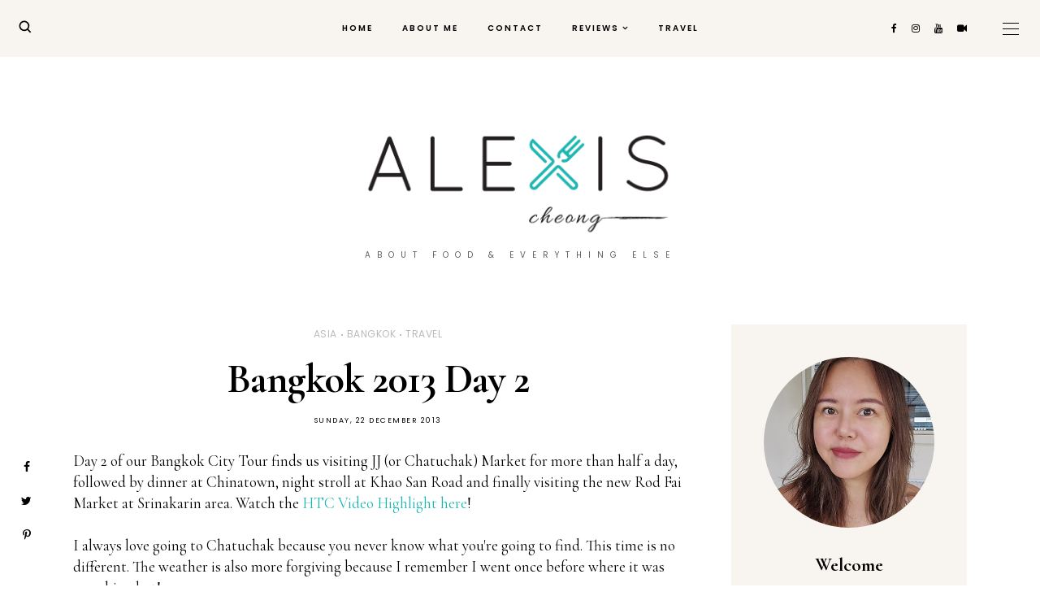

--- FILE ---
content_type: text/html; charset=UTF-8
request_url: https://www.alexischeong.com/2013/12/bangkok-2013-city-tour-day-2.html
body_size: 37444
content:
<!DOCTYPE html>
<html class='v2' dir='ltr' xmlns='http://www.w3.org/1999/xhtml' xmlns:b='http://www.google.com/2005/gml/b' xmlns:data='http://www.google.com/2005/gml/data' xmlns:expr='http://www.google.com/2005/gml/expr'>
<head>
<link href='https://www.blogger.com/static/v1/widgets/335934321-css_bundle_v2.css' rel='stylesheet' type='text/css'/>
<script src='https://ajax.googleapis.com/ajax/libs/jquery/1.12.2/jquery.min.js' type='text/javascript'></script>
<!-- GOOGLE FONTS -->
<link href='https://fonts.googleapis.com/css?family=Quicksand:500,700|Playfair+Display:900,900italic|Cormorant+Garamond:400,400i,700|Poppins:400,600' rel='stylesheet' type='text/css'/>
<!-- GOOGLE FONTS -->
<link href='https://maxcdn.bootstrapcdn.com/font-awesome/4.7.0/css/font-awesome.min.css' rel='stylesheet'/>
<meta content='IE=EmulateIE7' http-equiv='X-UA-Compatible'/>
<meta content='width=device-width,initial-scale=1.0' name='viewport'/>
<meta content='width=device-width,initial-scale=1.0,minimum-scale=1.0,maximum-scale=1.0' name='viewport'/>
<meta content='text/html; charset=UTF-8' http-equiv='Content-Type'/>
<meta content='blogger' name='generator'/>
<link href='https://www.alexischeong.com/favicon.ico' rel='icon' type='image/x-icon'/>
<link href='https://www.alexischeong.com/2013/12/bangkok-2013-city-tour-day-2.html' rel='canonical'/>
<link rel="alternate" type="application/atom+xml" title="alexis blogs - Atom" href="https://www.alexischeong.com/feeds/posts/default" />
<link rel="alternate" type="application/rss+xml" title="alexis blogs - RSS" href="https://www.alexischeong.com/feeds/posts/default?alt=rss" />
<link rel="service.post" type="application/atom+xml" title="alexis blogs - Atom" href="https://www.blogger.com/feeds/3526129/posts/default" />

<link rel="alternate" type="application/atom+xml" title="alexis blogs - Atom" href="https://www.alexischeong.com/feeds/1562630362966466170/comments/default" />
<!--Can't find substitution for tag [blog.ieCssRetrofitLinks]-->
<link href='https://blogger.googleusercontent.com/img/b/R29vZ2xl/AVvXsEjec4F7BsYXthaJZFhtWl3lRQAjxeSK43QCa51G0wGf1H9Y7T6VFb0MLvHR1w2xNAQSkpXufqXfFjhZGutwE-pRuYJ1dWMSjZhziUzqyWpFFIBJX1qx1pQhEwAv_GC8k5f4K4JYmw/s1600/IMAG0064.jpg' rel='image_src'/>
<meta content='https://www.alexischeong.com/2013/12/bangkok-2013-city-tour-day-2.html' property='og:url'/>
<meta content='Bangkok 2013 Day 2' property='og:title'/>
<meta content='Singapore food blogger sharing food reviews and writing about travel, gadgets, beauty and lifestyle.' property='og:description'/>
<meta content='https://blogger.googleusercontent.com/img/b/R29vZ2xl/AVvXsEjec4F7BsYXthaJZFhtWl3lRQAjxeSK43QCa51G0wGf1H9Y7T6VFb0MLvHR1w2xNAQSkpXufqXfFjhZGutwE-pRuYJ1dWMSjZhziUzqyWpFFIBJX1qx1pQhEwAv_GC8k5f4K4JYmw/w1200-h630-p-k-no-nu/IMAG0064.jpg' property='og:image'/>
<title>
Bangkok 2013 Day 2 - alexis blogs
</title>
<link href='https://cdnjs.cloudflare.com/ajax/libs/slick-carousel/1.6.0/slick.css' rel='stylesheet' type='text/css'/>
<link href='https://cdnjs.cloudflare.com/ajax/libs/slick-carousel/1.6.0/slick-theme.css' rel='stylesheet' type='text/css'/>
<script src='https://code.jquery.com/jquery-migrate-1.2.1.min.js' type='text/javascript'></script>
<script src='https://cdnjs.cloudflare.com/ajax/libs/slick-carousel/1.6.0/slick.min.js' type='text/javascript'></script>
<style id='page-skin-1' type='text/css'><!--
/*-----------------------------------------------
Name:     Sweet Fragrance
Designer: ThemeShine
URL:      https://www.themeshine.com
License:  Copyright 2021. All rights reserved.
* Any reproduction, copying or reselling of this template is not permitted. *
-----------------------------------------------*/
/* Variable definitions
=======================
<Group description="Widths" selector="body">
<Variable name="content.width" description="Content Width" type="length" default="0" min="0" max="1500px"/>
<Variable name="sidebar.width" description="Sidebar Width" type="length" default="0" min="0" max="500px"/>
</Group>
<Group description="Body" selector="body">
<Variable name="body.font" description="Text Font" type="font" default="normal normal 12px Arial, Tahoma, Helvetica, FreeSans, sans-serif"/>
<Variable name="body.color" description="Text Color" type="color" default="#000000"/>
<Variable name="body.bg" description="Blog Background" type="color" default="#ffffff"/>
</Group>
<Group description="Sidebar" selector="body">
<Variable name="sidebar.bg" description="Sidebar Background" type="color" default="#ffffff"/>
<Variable name="sidebar.border" description="Sidebar Border" type="color" default="#ffffff"/>
<Variable name="sidebar.border.size" description="Sidebar Border Size" type="length" default="0" min="0" max="20px"/>
<Variable name="sidebar.padding" description="Sidebar Padding" type="length" default="0" min="0" max="100px"/>
</Group>
<Group description="Links" selector="body">
<Variable name="link.color" description="Links Color" type="color" default="#000000"/>
<Variable name="link.color.hover" description="Links Color Hover" type="color" default="#cc9c6a"/>
<Variable name="post.link" description="Post Link Color" type="color" default="#1CB6B1"/>
<Variable name="post.link.hover" description="Post Link Color Hover" type="color" default="#cc9c6a"/>
</Group>
<Group description="Selection and Scrollbar" selector="body">
<Variable name="selection.color" description="Selection Color" type="color" default="#ffffff"/>
<Variable name="selection.bg" description="Selection Background" type="color" default="#000000"/>
<Variable name="scrollbar.bg" description="Scrollbar Background" type="color" default="#ffffff"/>
<Variable name="scrollbar.thumb" description="Scrollbar Thumb Color" type="color" default="#f2f2f2"/>
<Variable name="scrollbar.thumb.hover" description="Scrollbar Thumb Color Hover" type="color" default="#f2f2f2"/>
</Group>
<Group description="Widget Titles" selector="body">
<Variable name="widget.title.font" description="Widget Title Font" type="font" default="normal normal 12px Arial, Tahoma, Helvetica, FreeSans, sans-serif"/>
<Variable name="widget.title.color" description="Widget Title Color" type="color" default="#000000"/>
<Variable name="widget.title.border" description="Widget Title Border" type="color" default="#f0ebe6"/>
</Group>
<Group description="Blog Header" selector="header">
<Variable name="header.font" description="Header Font" type="font" default="normal normal 12px Arial, Tahoma, Helvetica, FreeSans, sans-serif"/>
<Variable name="description.font" description="Description Font" type="font" default="normal normal 12px Arial, Tahoma, Helvetica, FreeSans, sans-serif"/>
<Variable name="header.img.width" description="Header Image Width" type="length" default="0" min="0" max="2000px"/>
<Variable name="mobile.header.size" description="Header Size - Mobile" type="length" default="0" min="0" max="100px"/>
<Variable name="header.color" description="Header Color" type="color" default="#000000"/>
<Variable name="header.color.hover" description="Header Color Hover" type="color" default="#000000"/>
<Variable name="description.color" description="Description Color" type="color" default="#635f5c"/>
</Group>
<Group description="Menu" selector="menu">
<Variable name="menu.font" description="Menu Font" type="font" default="normal normal 12px Arial, Tahoma, Helvetica, FreeSans, sans-serif"/>
<Variable name="menu.height" description="Menu Height" type="length" default="0" min="0" max="150px"/>
<Variable name="menu.color" description="Menu Color" type="color" default="#000000"/>
<Variable name="menu.color.hover" description="Menu Color Hover" type="color" default="#ccb391"/>
<Variable name="menu.bg" description="Menu Background" type="color" default="#f8f5f1"/>
</Group>
<Group description="Sub Menu" selector="menu">
<Variable name="sub.menu.font" description="Submenu Font" type="font" default="normal normal 12px Arial, Tahoma, Helvetica, FreeSans, sans-serif"/>
<Variable name="sub.menu.color" description="Submenu Color" type="color" default="#4d4d4d"/>
<Variable name="sub.menu.color.hover" description="Submenu Color Hover" type="color" default="#ccb391"/>
<Variable name="sub.menu.bg" description="Submenu Background" type="color" default="#ffffff"/>
<Variable name="sub.menu.border" description="Submenu Border" type="color" default="#F0EBE6"/>
</Group>
<Group description="Menu Slide Boxes" selector="menu">
<Variable name="menu.widget.font" description="Input Font" type="font" default="normal normal 12px Arial, Tahoma, Helvetica, FreeSans, sans-serif"/>
<Variable name="menu.widget.bg" description="Box Background" type="color" default="#FBFAF9"/>
<Variable name="menu.widget.border" description="Input Border" type="color" default="#a19381"/>
<Variable name="menu.widget.color" description="Input Color" type="color" default="#000000"/>
</Group>
<Group description="Menu Social Icons" selector="primary-menu">
<Variable name="menu.social.size" description="Social Icons Size" type="length" default="0" min="0" max="150px"/>
<Variable name="menu.social" description="Social Icons Color" type="color" default="#000000"/>
<Variable name="menu.social.hover" description="Social Icons Color Hover" type="color" default="#000000"/>
</Group>
<Group description="Offcanvas Menu" selector=".bars-button">
<Variable name="mobile.font" description="Menu" type="font" default="normal normal 12px Arial, Tahoma, Helvetica, FreeSans, sans-serif"/>
<Variable name="mobile.submenu" description="Submenu" type="font" default="normal normal 12px Arial, Tahoma, Helvetica, FreeSans, sans-serif"/>
<Variable name="offcanvas.bg" description="Background" type="color" default="#FBFAF9"/>
<Variable name="mobile.color" description="Link Color" type="color" default="#000000"/>
<Variable name="mobile.sub.color" description="Submenu Color" type="color" default="#000000"/>
</Group>
<Group description="Slider - Home Page" selector="home-widgets">
<Variable name="slider.title.font" description="Slider Title Font" type="font" default="normal normal 12px Arial, Tahoma, Helvetica, FreeSans, sans-serif"/>
<Variable name="slider.label.font" description="Slider Label Font" type="font" default="normal normal 12px Arial, Tahoma, Helvetica, FreeSans, sans-serif"/>
<Variable name="slider.date.font" description="Slider Date Font" type="font" default="normal normal 12px Arial, Tahoma, Helvetica, FreeSans, sans-serif"/>
<Variable name="slider.snippet.font" description="Slider Snippet Font" type="font" default="normal normal 12px Arial, Tahoma, Helvetica, FreeSans, sans-serif"/>
<Variable name="slider.button.font" description="Slider Read More Font" type="font" default="normal normal 12px Arial, Tahoma, Helvetica, FreeSans, sans-serif"/>
<Variable name="slider.height" description="Slider Height" type="length" default="0" min="0" max="1000px"/>
<Variable name="slider.content.bg" description="Slider Content Background" type="color" default="rgba(248,245,241,0.95)"/>
<Variable name="slider.label.color" description="Slider Label Color" type="color" default="#635f5c"/>
<Variable name="slider.title.color" description="Slider Title Color" type="color" default="#000000"/>
<Variable name="slider.date.color" description="Slider Date Color" type="color" default="#635f5c"/>
<Variable name="slider.snippet.color" description="Slider Snippet Color" type="color" default="#000000"/>
<Variable name="slider.button.color" description="Slider Button Color" type="color" default="#ffffff"/>
<Variable name="slider.button.color.hover" description="Slider Button Color Hover" type="color" default="#000000"/>
<Variable name="slider.button.bg" description="Slider Button Background" type="color" default="#ccb391"/>
<Variable name="slider.button.bg.hover" description="Slider Button Background Hover" type="color" default="#efeae5"/>
</Group>
<Group description="Post Header" selector="post">
<Variable name="index.title.font" description="Index Post Title Font" type="font" default="normal normal 12px Arial, Tahoma, Helvetica, FreeSans, sans-serif"/>
<Variable name="single.title.font" description="Single Post Title Font" type="font" default="normal normal 12px Arial, Tahoma, Helvetica, FreeSans, sans-serif"/>
<Variable name="top.labels.font" description="Header Labels Font" type="font" default="normal normal 12px Arial, Tahoma, Helvetica, FreeSans, sans-serif"/>
<Variable name="post.meta.font" description="Post Meta Font" type="font" default="normal normal 12px Arial, Tahoma, Helvetica, FreeSans, sans-serif"/>
<Variable name="index.title.color" description="Index Post Title Color" type="color" default="#282828"/>
<Variable name="index.title.color.hover" description="Index Post Title Color Hover" type="color" default="#222222"/>
<Variable name="single.title.color" description="Single Post Title Color" type="color" default="#000000"/>
<Variable name="top.labels.color" description="Header Labels Color" type="color" default="#bbbbbb"/>
<Variable name="post.meta.color" description="Post Meta Color" type="color" default="#000000"/>
<Variable name="location.icon" description="Location Icon Color" type="color" default="#aaaaaa"/>
</Group>
<Group description="Search and Label Post Pages" selector="post">
<Variable name="label.title.font" description="Label Post Title Font" type="font" default="normal normal 12px Arial, Tahoma, Helvetica, FreeSans, sans-serif"/>
<Variable name="search.title.font" description="Search Post Title Font" type="font" default="normal normal 12px Arial, Tahoma, Helvetica, FreeSans, sans-serif"/>
<Variable name="label.title.color" description="Label Post Title Color" type="color" default="#000000"/>
<Variable name="search.title.color" description="Search Post Title Color" type="color" default="#000000"/>
<Variable name="search.post.border" description="Search Post Border" type="color" default="#eeeeee"/>
</Group>
<Group description="Blockquote" selector="post">
<Variable name="blockquote.font" description="Index Post Title Font" type="font" default="normal normal 12px Arial, Tahoma, Helvetica, FreeSans, sans-serif"/>
<Variable name="blockquote.color" description="Blockquote Color" type="color" default="#222222"/>
<Variable name="blockquote.padding" description="Blockquote Padding" type="length" default="0" min="0" max="60px"/>
<Variable name="blockquote.sign.color" description="Quote Symbols Color" type="color" default="#222222"/>
</Group>
<Group description="Single Post Share" selector="post">
<Variable name="post.share.size" description="Share Icons Size" type="length" default="0" min="0" max="20px"/>
<Variable name="post.share.color" description="Share Icons Color" type="color" default="#000000"/>
<Variable name="post.share.color.hover" description="Share Icons Color Hover" type="color" default="#ccb391"/>
<Variable name="share.email.color" description="Email Heart Icon Color" type="color" default="#ffffff"/>
<Variable name="share.email.bg" description="Email Heart Icon Background" type="color" default="#ccb391"/>
</Group>
<Group description="Read More Button" selector="post">
<Variable name="rm.font" description="Read More Font" type="font" default="normal normal 12px Arial, Tahoma, Helvetica, FreeSans, sans-serif"/>
<Variable name="rm.color" description="Button Color" type="color" default="#000000"/>
<Variable name="rm.color.hover" description="Button Color Hover" type="color" default="#ffffff"/>
<Variable name="rm.bg" description="Button Background" type="color" default="#efeae5"/>
<Variable name="rm.bg.hover" description="Button Background Hover" type="color" default="#ccb391"/>
</Group>
<Group description="Related and Comments Heading" selector="main">
<Variable name="sheading.h5.font" description="Heading Font" type="font" default="normal normal 12px Arial, Tahoma, Helvetica, FreeSans, sans-serif"/>
<Variable name="sheading.h5.color" description="Heading Color" type="color" default="#000000"/>
<Variable name="sheading.border" description="Border Color" type="color" default="#eeeeee"/>
</Group>
<Group description="Related Posts" selector="main">
<Variable name="related.title.font" description="Related Posts Title Font" type="font" default="normal normal 12px Arial, Tahoma, Helvetica, FreeSans, sans-serif"/>
<Variable name="related.title.color" description="Related Posts Title Color" type="color" default="#000000"/>
</Group>
<Group description="Post Comments" selector="main">
<Variable name="comment.message.font" description="Post Comment Font" type="font" default="normal normal 12px Arial, Tahoma, Helvetica, FreeSans, sans-serif"/>
<Variable name="comments.text.font" description="Comment Text Font" type="font" default="normal normal 12px Arial, Tahoma, Helvetica, FreeSans, sans-serif"/>
<Variable name="comments.name.font" description="Comment Author Font" type="font" default="normal normal 12px Arial, Tahoma, Helvetica, FreeSans, sans-serif"/>
<Variable name="comments.date.font" description="Comment Date Font" type="font" default="normal normal 12px Arial, Tahoma, Helvetica, FreeSans, sans-serif"/>
<Variable name="comments.btn.font" description="Comment Button Font" type="font" default="normal normal 12px Arial, Tahoma, Helvetica, FreeSans, sans-serif"/>
<Variable name="comment.message.color" description="Post Comment Color" type="color" default="#000000"/>
<Variable name="comments.bg" description="Comment Background" type="color" default="#fbfbfb"/>
<Variable name="comments.padding" description="Comment Padding" type="length" default="0" min="0" max="50px"/>
<Variable name="comments.text.color" description="Comment Text Color" type="color" default="#000000"/>
<Variable name="comments.name.color" description="Comment Header Color" type="color" default="#020202"/>
<Variable name="comments.date.color" description="Comment Date Color" type="color" default="#020202"/>
<Variable name="comments.btn.bg" description="Comment Button Background" type="color" default="#f0ebe6"/>
<Variable name="comments.btn.color" description="Comment Button Color" type="color" default="#000000"/>
<Variable name="comments.btn.bg.hover" description="Comment Button Background Hover" type="color" default="#ffffff"/>
<Variable name="comments.btn.color.hover" description="Comment Button Color Hover" type="color" default="#000000"/>
</Group>
<Group description="About Author Sidebar" selector="sidebar">
<Variable name="about.heading.font" description="Heading Font" type="font" default="normal normal 12px Arial, Tahoma, Helvetica, FreeSans, sans-serif"/>
<Variable name="about.caption.font" description="Caption Font" type="font" default="normal normal 12px Arial, Tahoma, Helvetica, FreeSans, sans-serif"/>
<Variable name="about.btn.font" description="Button Font" type="font" default="normal normal 12px Arial, Tahoma, Helvetica, FreeSans, sans-serif"/>
<Variable name="about.bg" description="Widget Background Color" type="color" default="#f8f5f1"/>
<Variable name="about.heading.color" description="Heading Color" type="color" default="#000000"/>
<Variable name="about.caption.color" description="Caption Color" type="color" default="#000000"/>
<Variable name="about.btn.bg" description="Button Background Color" type="color" default="#f0ebe6"/>
<Variable name="about.btn.color" description="Button Link Color" type="color" default="#000000"/>
<Variable name="about.btn.hover.bg" description="Button Hover Background Color" type="color" default="#ffffff"/>
<Variable name="about.btn.hover.color" description="Button Hover Link Color" type="color" default="#000000"/>
</Group>
<Group description="Social Icons - Sidebar" selector="sidebar">
<Variable name="sidebar.social.size" description="Social Icons Size" type="length" default="0" min="0" max="20px"/>
<Variable name="sidebar.social.border" description="Social Icons Border" type="color" default="#e8e4dd"/>
<Variable name="sidebar.social.color" description="Social Icons Color" type="color" default="#000000"/>
<Variable name="sidebar.social.color.hover" description="Social Icons Color Hover" type="color" default="#cc9c6a"/>
</Group>
<Group description="Mailchimp Subscribe Widget" selector="sidebar">
<Variable name="email.heading.font" description="Heading Font" type="font" default="normal normal 12px Arial, Tahoma, Helvetica, FreeSans, sans-serif"/>
<Variable name="email.field.font" description="Fields Font" type="font" default="normal normal 12px Arial, Tahoma, Helvetica, FreeSans, sans-serif"/>
<Variable name="email.submit.font" description="Button Font" type="font" default="normal normal 12px Arial, Tahoma, Helvetica, FreeSans, sans-serif"/>
<Variable name="email.bg" description="Widget Background" type="color" default="#f8f5f1"/>
<Variable name="email.heading.color" description="Heading Color" type="color" default="#000000"/>
<Variable name="email.height" description="Fields and Button Height" type="length" default="0" min="0" max="80px"/>
<Variable name="email.field.color" description="Fields Color" type="color" default="#000000"/>
<Variable name="email.field.color.focus" description="Fields Focus Color" type="color" default="#999999"/>
<Variable name="email.field.bg" description="Fields Background" type="color" default="#ffffff"/>
<Variable name="email.field.border" description="Fields Border" type="color" default="#dddddd"/>
<Variable name="email.field.border.size" description="Fields Border Size" type="length" default="0" min="0" max="10px"/>
<Variable name="email.field.border.focus" description="Fields Focus Border" type="color" default="#aaaaaa"/>
<Variable name="email.submit.color" description="Button Color" type="color" default="#000000"/>
<Variable name="email.submit.color.hover" description="Button Color Hover" type="color" default="#000000"/>
<Variable name="email.submit.bg" description="Button Background" type="color" default="#f0ebe6"/>
<Variable name="email.submit.bg.hover" description="Button Background Hover" type="color" default="#ffffff"/>
</Group>
<Group description="Small Featured Posts" selector="sidebar">
<Variable name="item.title.font" description="Post Title Font" type="font" default="normal normal 12px Arial, Tahoma, Helvetica, FreeSans, sans-serif"/>
<Variable name="item.cat.font" description="Post Label Font" type="font" default="normal normal 12px Arial, Tahoma, Helvetica, FreeSans, sans-serif"/>
<Variable name="item.date.font" description="Post Date Font" type="font" default="normal normal 12px Arial, Tahoma, Helvetica, FreeSans, sans-serif"/>
<Variable name="item.cat.color" description="Post Label Color" type="color" default="#bbbbbb"/>
<Variable name="item.title.color" description="Post Title Color" type="color" default="#000000"/>
<Variable name="item.date.color" description="Post Date Color" type="color" default="#000000"/>
</Group>
<Group description="Contact Form" selector="main">
<Variable name="contact.field.font" description="Contact Form Text Font" type="font" default="normal normal 12px Arial, Tahoma, Helvetica, FreeSans, sans-serif"/>
<Variable name="contact.send.font" description="Contact Form Button Font" type="font" default="normal normal 12px Arial, Tahoma, Helvetica, FreeSans, sans-serif"/>
<Variable name="contact.color" description="Contact Form Text Color" type="color" default="#000000"/>
<Variable name="contact.border" description="Contact Form Fields Border" type="color" default="#dddddd"/>
<Variable name="contact.background" description="Contact Form Fields Background" type="color" default="#ffffff"/>
<Variable name="contact.send.color" description="Contact Form Send Color" type="color" default="#000000"/>
<Variable name="contact.send.background" description="Contact Form Send Background" type="color" default="#f0ebe6"/>
</Group>
<Group description="Blog Pager" selector="body">
<Variable name="blog.pager.font" description="Button Font" type="font" default="normal normal 12px Arial, Tahoma, Helvetica, FreeSans, sans-serif"/>
<Variable name="blog.pager.bg" description="Button Background" type="color" default="#f0ebe6"/>
<Variable name="blog.pager.color" description="Button Text Color" type="color" default="#000000"/>
<Variable name="blog.pager.bg.hover" description="Button Background Hover" type="color" default="#ccb391"/>
<Variable name="blog.pager.color.hover" description="Button Text Hover" type="color" default="#ffffff"/>
</Group>
<Group description="Footer" selector="body">
<Variable name="footer.heading.font" description="Footer Heading Font" type="font" default="normal normal 12px Arial, Tahoma, Helvetica, FreeSans, sans-serif"/>
<Variable name="footer.bar.font" description="Copyright Font" type="font" default="normal normal 12px Arial, Tahoma, Helvetica, FreeSans, sans-serif"/>
<Variable name="footer.bg" description="Footer Background" type="color" default="#F0EBE6"/>
<Variable name="footer.color" description="Footer Text Color" type="color" default="#000000"/>
<Variable name="footer.link.color" description="Footer Link Color" type="color" default="#000000"/>
<Variable name="footer.bar.bg" description="Copyright Footer Background" type="color" default="#ffffff"/>
<Variable name="footer.bar.color" description="Copyright Text Color" type="color" default="#000000"/>
<Variable name="footer.bar.link" description="Copyright Link Color" type="color" default="#4d4d4d"/>
<Variable name="footer.bar.link.hover" description="Copyright Link Color Hover" type="color" default="#bbbbbb"/>
</Group>
*/
html, body, div, span, applet, object, iframe, h1, h2, h3, h4, h5, h6, p, blockquote, pre, a, abbr, acronym, address, big, cite, code, del, dfn, em, img, ins, kbd, q, s, samp, small, strike, strong, sub, sup, tt, var, b, u, i, center, dl, dt, dd, ol, ul, li, fieldset, form, label, legend, table, caption, tbody, tfoot, thead, tr, th, td, article, aside, canvas, details, embed, figure, figcaption, footer, header, hgroup, menu, nav, output, ruby, section, summary, time, mark, audio, video, .section, .widget{margin:0;padding:0; border:0;vertical-align:baseline;}
table{border-collapse:collapse;border-spacing:0;}input,textarea{outline:0;-webkit-appearance:none;-webkit-border-radius:0;}.section,.widget{padding:0;margin:0;}.PageList LI A{font-weight:inherit}.cookie-choices-info{background-color:rgba(0,0,0,0.9)!important;bottom:0!important;top:auto!important}.cookie-choices-info .cookie-choices-text{color:#fff!important;font-size:12px!important;letter-spacing:.03em;line-height:1.6em!important}.cookie-choices-info .cookie-choices-button{color:#fff!important;display:inline-block;font-size:10px!important;letter-spacing:.1em;padding:6px 8px!important}.site-navigation h2,.blog-feeds,.post-feeds,.item-snippet,#Attribution1,#Navbar1,.widget-item-control{display:none!important;}.font-icon a:before, .search-ico:before{display:inline-block;font-family:FontAwesome;line-height:1;text-align:center}.font-icon a[href*="amazon"]:before{content:"\f270";}.font-icon a[href*="mailto:"]:before,.font-icon a[href*="mail"]:before{content:"\f0e0";}.font-icon a[href*="feed"]:before,.font-icon a[href*="rss"]:before{content:"\f09e";}.font-icon a[href*="behance"]:before {content:"\f1b4";}.font-icon a[href*="bloglovin"]:before{content:"\f08a";}.font-icon a[href*="delicious"]:before{content:"\f1a5";}.font-icon a[href*="deviantart"]:before{content:"\f1bd";}.font-icon a[href*="digg"]:before{content:"\f1a6";}.font-icon a[href*="dribbble"]:before{content:"\f17d";}.font-icon a[href*="etsy"]:before{content:"\f2d7";}.font-icon a[href*="facebook"]:before{content:"\f09a";}.font-icon a[href*="flickr"]:before{content:"\f16e";}.font-icon a[href*="foursquare"]:before{content:"\f180";}.font-icon a[href*="github"]:before{content:"\f09b";}.font-icon a[href*="plus.google"]:before{content:"\f2b3";}.font-icon a[href*="imdb"]:before{content:"\f2d8";}.font-icon a[href*="instagram"]:before{content:"\f16d";}.font-icon a[href*="linkedin"]:before{content:"\f0e1";}.font-icon a[href*="pinterest"]:before{content:"\f231";}.font-icon a[href*="reddit"]:before{content:"\f281";}.font-icon a[href*="skype"]:before{content:"\f17e";}.font-icon a[href*="snapchat"]:before{content:"\f2ac";}.font-icon a[href*="soundcloud"]:before{content:"\f1be";}.font-icon a[href*="spotify"]:before{content:"\f1bc";}.font-icon a[href*="stumbleupon"]:before{content:"\f1a4";}.font-icon a[href*="tumblr"]:before{content:"\f173";}.font-icon a[href*="twitter"]:before{content:"\f099";}.font-icon a[href*="vimeo"]:before{content:"\f27d";}.font-icon a[href*="vine"]:before{content:"\f1ca";}.font-icon a[href*="vk.com"]:before{content:"\f189";}.font-icon a[href*="weibo"]:before{content:"\f18a";}.font-icon a[href*="xing"]:before{content:"\f168";}.font-icon a[href*="yahoo"]:before{content:"\f19e";}.font-icon a[href*="youtube"]:before{content:"\f167";}.font-icon a[href*="tiktok"]:before{content:"\f03d";}.font-icon a[href*="yelp"]:before{content:"\f1e9";}.font-icon a[href*="last.fm"]:before{content:"\f202";}.font-icon a[href*="slideshare"]:before{content:"\f1e7";}.font-icon a[href*="steamcommunity"]:before{content:"\f1b6";}.font-icon a[href*="twitch.tv"]:before{content:"\f1e8";}.search-ico:before,.search-ico[href*="#search"]:before{content:"\f002";}.font-icon a[href*="medium.com"]:before{content:"\f23a";}.font-icon a[href*="paypal"]:before{content:"\f1ed";}.font-icon a[href*="whatsapp"]:before{content:"\f232";}.font-icon a[href*="wordpress"]:before{content:"\f19a";}.font-icon a[href*="quora"]:before{content:"\f2c4";}.font-icon a[href*="scribd"]:before{content:"\f28a";}body{color:#000000;background-color:#ffffff;font:normal normal 19px 'Cormorant Garamond', serif;line-height:1.37;-webkit-font-smoothing:antialiased;-moz-osx-font-smoothing:grayscale}html{-webkit-box-sizing:border-box;-moz-box-sizing:border-box;box-sizing:border-box}*{-webkit-box-sizing:border-box;-moz-box-sizing:border-box;box-sizing:border-box}img{height:auto;max-width:100%;vertical-align:middle}.post-body,.widget-content,.post-excerpt{line-height:1.37;position:relative}a{color:#000000;text-decoration:none;-webkit-transition:color .2s ease;-moz-transition:color .2s ease;-ms-transition:color .2s ease;-o-transition:color .2s ease;transition:color .2s ease}a:hover{color:#cc9c6a}.post-body a{color:#1CB6B1}.post-body a:hover{color:#cc9c6a}.post-body a[style="margin-left: 1em; margin-right: 1em;"],.post-body img[style="margin-left: 1em; margin-right: 1em;"]{margin-left:auto!important;margin-right:auto!important}.widget .post-body ul,.widget .post-body ol{padding:0;margin:0 0 0 1.2em;line-height:1.35em}::-moz-selection{color:#ffffff;background:#000000}::selection{color:#ffffff;background:#000000}::-webkit-scrollbar{width:10px}::-webkit-scrollbar-track{background:#ffffff}::-webkit-scrollbar-thumb,::-webkit-scrollbar-thumb:window-inactive{background:#f2f2f2}::-webkit-scrollbar-thumb:hover{background:#f2f2f2}.post-body h1,.post-body h2,.post-body h3,.post-body h4,.post-body h5,.post-body h6{font-family:'Cormorant Garamond', serif;font-weight:700;margin:10px 0}.post-body h1,.post-body h2{letter-spacing:-1px}.post-body h1{font-size:54px;line-height:62px}.post-body h2{font-size:46px;line-height:48px}.post-body h3{font-size:44px;line-height:48px}.post-body h4{font-size:20px;line-height:30px}.post-body h5{font-size:18px;line-height:20px}.post-body h6{font-size:16px;line-height:22px}@-webkit-keyframes menu_sticky{0%{margin-top:-60px}100%{margin-top:0}}@keyframes menu_sticky{0%{margin-top:-60px}100%{margin-top:0}}.table{display:table;height:100%;width:100%}.cell{display:table-cell;height:100%;vertical-align:middle;width:100%}#header-inner[style],.bg-image{-webkit-background-size:cover!important;-moz-background-size:cover!important;-ms-background-size:cover!important;-o-background-size:cover!important;background-size:cover!important;background-repeat:no-repeat!important;background-position:center!important;height:100%;width:100%}#Image100 .bg-image,.sidebar-wrap .font-icon a,.post-share a.share-email::before{-webkit-border-radius:50%;-moz-border-radius:50%;border-radius:50%}#blog-pager{margin:0 0 50px!important}.blog-pager a{background-color:#f0ebe6;color:#000000;display:inline-block;font:normal 700 14px 'Cormorant Garamond', serif;height:46px;line-height:1.4;padding:12px 20px;text-transform:uppercase}.blog-pager a:hover{background-color:#ccb391;color:#ffffff}#blog-pager-older-link,#blog-pager span:only-child{float:none}#blog-pager-newer-link + #blog-pager-older-link{float:right}.CSS_LIGHTBOX_BG_MASK{background-color:#fff!important;opacity:0.95!important}.CSS_LIGHTBOX_FILMSTRIP{background-color:#eee!important}.CSS_LIGHTBOX_INDEX_INFO{color:#000!important}.CSS_LIGHTBOX_FILMSTRIP_CONTROLS_FRAME{border-color:#ccc!important}.CSS_LIGHTBOX_FILMSTRIP_THUMBNAIL{background-color:#fff!important}.CSS_LIGHTBOX_BTN_CLOSE_POS{background:none!important;right:30px!important}.CSS_LIGHTBOX_BTN_CLOSE_POS::before{content:"\00d7";color:#000 !important;font:40px 'Playfair Display',serif}.clear{clear:both;display:block;height:0;overflow:hidden;visibility:hidden;width:0}.no-results{padding:30px 0 70px;text-align:center}.no-results h1{color:#efa48d}.no-results h1{margin-bottom:20px}.no-results a{text-decoration:underline}.site-content{width:1100px;margin:0 auto}.main-wrap{width:calc(1100px - 290px - 60px);margin:0;padding:0}.sidebar-wrap{width:290px;margin:0 0 60px;padding:0}@media screen and (max-width: 1160px){.site-content{width:90%}.selected-posts{width:90%}}body.right-sidebar .main-wrap{float:left}body.right-sidebar .sidebar-wrap{float:right}@media screen and (max-width: 810px){body.right-sidebar .main-wrap{width:100%;float:none}body.right-sidebar .sidebar-wrap{width:290px;float:none;margin:0 auto 40px}}@media screen and (min-width: 811px) and (max-width: 1160px){.site-content{width:90%}body.right-sidebar .main-wrap{width:65%}body.right-sidebar .sidebar-wrap{width:30%}}body.left-sidebar .main-wrap{float:right}body.left-sidebar .sidebar-wrap{float:left}@media screen and (max-width: 810px){body.left-sidebar .main-wrap{width:100%;float:none}body.left-sidebar .sidebar-wrap{width:290px;float:none;margin:0 auto 40px}}@media screen and (min-width: 811px) and (max-width: 1160px){.site-content{width:90%}body.left-sidebar .main-wrap{width:65%}body.left-sidebar .sidebar-wrap{width:30%}}body.no-sidebar .main-wrap{width:1100px;padding:0;margin:0}body.no-sidebar .sidebar-wrap{width:0;display:none!important}@media screen and (max-width: 810px){.site-content{width:90%}body.no-sidebar .main-wrap{width:100%}body.no-sidebar .sidebar-wrap{width:0}}@media screen and (min-width: 811px) and (max-width: 1160px){.site-content{width:90%}body.no-sidebar .main-wrap{width:100%}body.no-sidebar .sidebar-wrap{width:0}}.sidebar-wrap{background-color:rgba(0, 0, 0, 0);border:0px solid rgba(0, 0, 0, 0);padding:0px}.sidebar-wrap .widget{margin:0 0 30px!important}.sidebar-wrap .widget:last-child{margin:0!important}@media screen and (max-width: 350px){.sidebar-wrap{width:100%!important;float:none}}.site-footer{background-color:#F0EBE6;color:#000000;text-align:center}.site-footer a{color:#000000}.site-footer .widget{padding:30px 0}.site-footer h2{font:normal 700 24px 'Cormorant Garamond', serif;line-height:1.2;margin-bottom:20px}.site-footer .HTML:last-child{padding-bottom:0}.site-footer .HTML:last-child .widget-content{line-height:0}@media only screen and (max-width: 991px){.site-footer{margin-top:60px}}.sidebar-wrap h2,.selected-posts h2{color:#000000;font:normal normal 20px 'Cormorant Garamond', serif;line-height:1.2;margin:0 0 25px}.sidebar-wrap h2,.selected-posts h2{border-bottom:4px double #f0ebe6;padding:12px 0}h5.section-heading{color:#000000;font:normal 700 16px 'Cormorant Garamond', serif;line-height:1.1;margin:0 0 30px;text-align:center}h5.section-heading span{display:block;margin:0;overflow:hidden}h5.section-heading span::before,h5.section-heading span::after{border-top:1px solid #eeeeee;content:"";display:inline-block;height:.1em;margin-bottom:.15em;position:relative;vertical-align:middle;width:50%}h5.section-heading span::before{right:1.5em;margin-left:-50%}h5.section-heading span::after{left:1.5em;margin-right:-50%}.small-footer{background-color:#ffffff;color:#000000;font:normal normal 12px 'Cormorant Garamond', serif;line-height:1.37;padding:20px}.small-footer-inner{margin:0 auto;max-width:1100px}.small-footer a{color:#4d4d4d}.small-footer a:hover{color:#bbbbbb}.small-footer .footer-col1{float:left}.small-footer .footer-col2{float:right}@media screen and (max-width: 500px){.small-footer{text-align:center}.small-footer .footer-col1,.small-footer .footer-col2{display:inline-block;vertical-align:middle;float:none}}.site-header{margin:80px 0;text-align:center}#header-inner a{display:inline-block!important}.site-header img{max-width:500px;height:auto;display:block;margin:0 auto}@media screen and (max-width: 560px){.site-header img{max-width:90%}}.Header .title{color:#000000;font:normal 700 70px 'Cormorant Garamond', serif;line-height:70px}.Header .title a{color:#000000}.Header .title a:hover{color:#000000}.Header .description{color:#635f5c;font:normal normal 10px 'Poppins', sans-serif;letter-spacing:8px;line-height:1;margin:0;padding:0;text-transform:uppercase}@media screen and (max-width: 800px){.Header .title{font-size:25px}}.site-navigation{background-color:#f8f5f1;height:70px;text-align:center}.slide-menu{position:fixed;top:0;left:0;-webkit-animation:menu_sticky 0.5s;animation:menu_sticky 0.5s;animation-timing-function:ease;-webkit-animation-timing-function: cubic-bezier(0.48,0,0.12,1);animation-timing-function:cubic-bezier(0.48,0,0.12,1);z-index:9;width:100%}#menu-wrap{padding:0 26px;position:relative;visibility:hidden}.site-navigation .widget{display:inline-block;height:70px;line-height:70px;vertical-align:middle}.site-navigation ul{padding:0;list-style:none}.site-navigation li{display:inline-block;padding:0 16px;position:relative}.site-navigation a{-webkit-transition:all .15s ease-in-out;-moz-transition:all .15s ease-in-out;-ms-transition:all .15s ease-in-out;-o-transition:all .15s ease-in-out;transition:all .15s ease-in-out}.site-navigation li.parent > a{color:#000000;display:inline-block;font:normal 600 10px 'Poppins', sans-serif;letter-spacing:2px;line-height:70px;position:relative;text-transform:uppercase}.site-navigation li.parent > a:hover{color:#ccb391}.site-navigation li.parent > a::before{background-color:#CCB391;bottom:0;content:'';display:block;height:2px;width:0;position:absolute;right:0;-webkit-transition:width .2s ease;-moz-transition:width .2s ease;-ms-transition:width .2s ease;-o-transition:width .2s ease;transition:width .2s ease}.site-navigation li.parent:hover > a::before{left:0;width:100%}.site-navigation .social{position:absolute;right:90px;top:0}.site-navigation .font-icon{font-size:12px;line-height:70px}.site-navigation .font-icon a{color:#000000;margin:0 0 0 15px}.site-navigation .font-icon a:hover{color:#000000}.site-navigation .font-icon a:first-child{margin-left:0}.site-navigation .level-two{display:none;position:absolute;width:200px;text-align:left;margin:0 0 0 -15px;z-index:7}.site-navigation .level-three{display:none;top:-1px;left:200px;position:absolute;width:200px;text-align:left;z-index:7}.site-navigation .level-two,.site-navigation .level-three{background-color:#ffffff;border-top:1px solid #F0EBE6;-webkit-box-shadow:0 15px 30px -15px rgba(0,0,0,0.2);-moz-box-shadow:0 15px 30px -15px rgba(0,0,0,0.2);box-shadow:0 15px 30px -15px rgba(0,0,0,0.2)}.site-navigation li.parent:hover .level-two,.site-navigation .child-item.dropdown:hover .level-three{display:block}.site-navigation .level-two li,.site-navigation .level-three li{display:block;margin:0;line-height:normal}.site-navigation .level-two li a,.site-navigation .level-three li a{border-bottom:1px solid #F0EBE6;color:#4d4d4d;display:block;font:normal normal 16px 'Cormorant Garamond', serif;padding:14px 22px}.site-navigation .level-two li a:hover,.site-navigation .level-three li a:hover{color:#ccb391}.menu-toggle{appearance:none;box-shadow:none;border-radius:none;border:none;cursor:pointer;height:70px;line-height:70px;margin:0;overflow:hidden;padding:0;position:absolute;right:26px;text-indent:-9999px;top:0;width:20px;font-size:0;-webkit-transition:background 0.3s;-moz-transition:background 0.3s;-ms-transition:background 0.3s;-o-transition:background 0.3s;transition:background 0.3s}.menu-toggle:focus{outline:none}.menu-toggle span{background-color:#000000;display:block;height:1px;left:0;position:absolute;right:0;top:auto}.menu-toggle span::before,.menu-toggle span::after{content:"";display:block;height:1px;left:0;position:absolute;width:100%}.menu-toggle span::before,.menu-toggle span::after{background:#000000}.menu-toggle span::before{top:-7px}.menu-toggle span::after{bottom:-7px}.menu-toggle{background:transparent}.menu-toggle span{-webkit-transition:background 0s 0.3s;-moz-transition:background 0s 0.3s;-ms-transition:background 0s 0.3s;-o-transition:background 0s 0.3s;transition:background 0s 0.3s}.menu-toggle span::before,.menu-toggle span::after{transition-duration:0.3s,0.3s;transition-delay:0.3s,0s}.menu-toggle span::before{transition-property:top,transform}.menu-toggle span::after{transition-property:bottom,transform}.menu-toggle.open{background:transparent}.menu-toggle.open span{background:transparent}.menu-toggle.open span::before{top:0;-webkit-transform:rotate(45deg);-moz-transform:rotate(45deg);-ms-transform:rotate(45deg);-o-transform:rotate(45deg);transform:rotate(45deg)}.menu-toggle.open span::after{bottom:0;-webkit-transform:rotate(-45deg);-moz-transform:rotate(-45deg);-ms-transform:rotate(-45deg);-o-transform:rotate(-45deg);transform:rotate(-45deg)}.menu-toggle.open span::before,.menu-toggle.open span::after{transition-delay:0s, 0.3s}.site-navigation .fa.fa-angle-down,.site-navigation .level-three a:after{display:none}.site-navigation li.child-item.dropdown a:after{content:"\f105";font-family:"FontAwesome"!important;font-weight:900;margin:0;float:right;line-height:1.35;font-style:normal}.site-navigation li > a:after{content:'\f107';font-family:"FontAwesome"!important;font-weight:900;margin:0 0 0 4px;line-height:0;font-style:normal}.site-navigation li > a:only-child:after{content:'';margin:0;display:none}.menu-search{line-height:70px;position:absolute;left:11px;top:0}.menu-search span{cursor:pointer;display:inline-block;width:40px}.search-trigger svg{stroke:#000000;stroke-width:1.4;width:16px}.show-box{background-color:#FBFAF9;display:none;padding:68px 40px 68px 76px;position:absolute;left:15px;max-width:600px;top:100%;z-index:999;width:50%}.show-box form{position:relative}.show-box input{-webkit-appearance:none;-moz-appearance:none;-ms-appearance:none;-o-appearance:none;appearance:none;background-color:#FBFAF9;border-radius:0;border:medium none;border-bottom:1px solid #a19381;display:block;font:italic normal 16px 'Cormorant Garamond', serif;line-height:1;padding:18px 0;padding-right:48px;width:100%}.show-box input::-moz-placeholder{color:#000;height:inherit;opacity:1;vertical-align:middle}.show-box button{-webkit-appearance:button;cursor:pointer;border:0;background-color:transparent;padding:0;position:absolute;right:0;top:50%;-webkit-transform:translateY(-50%);-moz-transform:translateY(-50%);-ms-transform:translateY(-50%);-o-transform:translateY(-50%);transform: translateY(-50%)}.show-box button svg{height:13px;width:22px}.offcanvas-menu{background-color:#FBFAF9;background-image:url('https://blogger.googleusercontent.com/img/b/R29vZ2xl/AVvXsEi-SFkj806uTSS8_jAr3rgPV_ouFmezwd8qTaKFko4CiI4eyh-2wclilNcZ8qPb3evBIx9n1mb4e7F5tRhlNwijHSO3q9r08d2Cf-pVmXg8ZO8LowpGYkCDZcHl_qY2tujBL3EfPw/s306/site-bg.png');height:100%;left:0;overflow-x:hidden;position:fixed;top:0;visibility:hidden;width:420px;z-index:999;-webkit-transform: translate3d(-100%,0,0);transform:translate3d(-100%,0,0);-webkit-transition:all .6s cubic-bezier(.77,0,.175,1);-moz-transition:all .6s cubic-bezier(.77,0,.175,1);-ms-transition:all .6s cubic-bezier(.77,0,.175,1);-o-transition:all .6s cubic-bezier(.77,0,.175,1);transition:all .6s cubic-bezier(.77,0,.175,1)}.offcanvas-menu.open{visibility:visible;-webkit-transition:-webkit-transform 0.9s;transition:transform 0.5s;-webkit-transform:translate3d(0,0,0);transform:translate3d(0,0,0)}.offcanvas-inner{padding:100px 40px;position:relative}.offcanvas-menu .menu-toggle{right:40px;top:50px}.mobile-menu ul{list-style:none;padding:12px 0 0}.mobile-menu li{display:block;padding:12px 15px!important;position:relative;letter-spacing:-1px}.mobile-menu .level-two,.mobile-menu .level-three{display:none}.mobile-menu .menu-links > ul > li > a{color:#000000;display:block;font:normal normal 30px 'Cormorant Garamond', serif;line-height:1.33;position:relative}.mobile-menu li.child-item{padding-left:24px!important}.mobile-menu .dropdown li a{color:#000000;font:normal normal 30px 'Cormorant Garamond', serif;line-height:1.33}.mobile-menu .fa-angle-down{color:#000000;cursor:pointer;display:block;font-size:30px;height:64px;line-height:64px;position:absolute;right:0;text-align:center;top:0;width:64px;z-index:5}@media only screen and (max-width: 1112px){.site-navigation li{padding:0 5px}.site-navigation .font-icon a{margin:0 0 0 10px}}@media only screen and (max-width: 991px){.site-navigation .menu{display:none}.site-navigation .social{left:65px;right:auto}.show-box{top:70px}}@media only screen and (max-width: 767px){.offcanvas-menu{width:100%}.show-box{max-width:100%;padding-left:48px;width:calc(100% - 30px)}.site-footer .mc-field-group{margin:15px 0}}@media only screen and (max-width: 480px){.offcanvas-inner{padding:60px 22px 22px}.mobile-menu .menu-links > ul > li > a,.mobile-menu .dropdown li a{font-size:18px!important;line-height:20px!important}.mobile-menu .fa-angle-down{font-size:14px;height:52px;line-height:52px;width:52px}.offcanvas-menu .menu-toggle{right:35px;top:10px}}.post-header{margin:0 0 30px}.post-header.single{margin-left:auto;margin-right:auto;max-width:682px;text-align:center}.post-title{color:#282828;font:normal 700 38px 'Cormorant Garamond', serif;letter-spacing:-1px;line-height:1.2;margin:10px 0}.post-title a{color:inherit}.post-title a:hover{color:#222222}h1.post-title{font:normal 700 50px 'Cormorant Garamond', serif;color:#000000;margin:15px 0}@media only screen and (max-width: 767px){h1.post-title{font-size:calc(2rem + 2.75vmin);letter-spacing:0}h3.post-title{font-size:calc(1.2rem + 2.75vmin);letter-spacing:0}}.top-labels{color:#bbbbbb;font:normal normal 12px 'Poppins', sans-serif;letter-spacing:0.5px;padding:3px 4px 1px 4px;text-transform:uppercase}.top-labels a{color:inherit}.entry-meta{color:#000000;font:normal normal 9px 'Poppins', sans-serif;letter-spacing:1.5px;text-transform:uppercase}.post-location i{color:#aaaaaa}.post-header .post-location{margin:0 0 15px}.entry-meta span:nth-child(2n)::before,.top-labels a::before{background-color:#bbb;content:'';display:inline-block;height:2px;margin:0 2px;position:relative;top:-2px;width:2px}.top-labels a::before{margin:0 5px}.top-labels a:first-child::before{content:none}blockquote{color:#222222;font:italic 600 25px 'Cormorant Garamond', serif;line-height:1.3;margin:20px 0;padding:30px;position:relative}blockquote::before,blockquote::after{color:#222222;font-size:80px;font-style:normal;line-height:0;position:absolute}blockquote::before{content:"\201C";left:-3px;text-align:left;top:20px}blockquote::after{bottom:-10px;content:"\201D";right:-3px;text-align:right}.post-share{font-size:14px;margin-top:30px;padding-top:20px}.post-share ul{list-style:none;padding:0}.post-share ul li{display:inline-block;padding:0}.post-share a{color:#000000;margin:0 8px}.post-share a:hover{color:#ccb391}.share-box{height:100%;left:-90px;position:absolute;top:0;width:65px}.left-sidebar .share-box{left:auto;right:-90px}.sticky.fixed,.sticky.fixed-top{position:fixed}.sticky.fixed-top{top:70px}.share-box .post-share,.share-box .post-share ul{margin:0!important;padding:0!important}.share-box .post-share ul li{display:block;margin:0}.share-box .post-share ul li a{display:inline-block;height:42px;line-height:42px;margin:0;text-align:center;width:65px}.post-share a.share-email{position:relative}.post-share a.share-email::before{content:"\f08a";background-color:#ccb391;color:#ffffff;font-family:FontAwesome;font-size:9px;font-weight:900;line-height:1;padding:3px;position:absolute;right:-8px;top:-7px}.share-box .post-share a.share-email::before{font-size:8px;right:18px;top:6px}.post-body .signature{text-align:center}.post-body .signature img{margin:40px 0 0}.pcontent-wrap{text-align:center}.post-excerpt{margin:35px 20px}.large-post .post-excerpt{margin:20px 0}.post-excerpt p::before{color:#f1f1f1;content:attr(data-first-letter);display:block;font-size:10.27778em;font-weight:bold;height:1em;left:-0.30818em;line-height:1;overflow:hidden;position:absolute;top:-0.30818em;z-index:-1;width:.9em}.read-more{margin:16px 0 0}.read-more a{background-color:#efeae5;color:#000000;display:inline-block;font:normal 700 14px 'Cormorant Garamond', serif;line-height:1.85;padding:8px 24px;text-transform:uppercase}.read-more a:hover{background-color:#ccb391;color:#ffffff}.read-more em,.slide-button em{font-style:italic;text-transform:lowercase}@media screen and (min-width: 992px){.blog-post{padding-left:70px;padding-right:70px}.pcontent-wrap{float:left}.post-outer:nth-child(2n) .post-thumb,.post-outer:nth-child(2n+1) .pcontent-wrap{float:right}.post-thumb img,.large-post .second-thumb img,.large-post .second-thumb:nth-child(1){display:none!important}.large-post .first-thumb .bg-image,.large-post .second-thumb .bg-image{padding-bottom:50%;background-position:50% 50%!important;display:block!important}.post-thumb .bg-image{background-position:50% 50%!important;padding-bottom:140%}.post-bottom{display:table;margin:0 auto;position:relative;top:-50px;width:93%}.post-thumb{float:left;width:41.66666667%}.pcontent-wrap{width:58.33333333%}.post-content{display:block;height:100%;position:absolute;width:50%}.post-outer:nth-child(2n+1) .post-content{right:0}.post-outer:nth-child(2n) .post-content{right:50%}.post-inner{display:table;height:100%;width:100%}.post--inner{display:table-cell;height:100%;vertical-align:middle;width:100%}.post-padding{padding:0 40px}.post-outer .large-post .post-thumb{background-color:#ffffff;display:table-cell;float:none;padding:25px 25px 0;vertical-align:top;width:38%}.post-outer .large-post .pcontent-wrap{display:table-cell;float:none;padding:100px 80px 0;vertical-align:top;width:62%}.post-outer .large-post .post-content{position:relative;right:initial;text-align:center;width:auto}.large-post .post-inner,.large-post .post--inner{display:initial;height:auto;width:auto}.blog-post.large-post,.large-post .post-padding{padding:0}}@media screen and (max-width: 991px){.post-thumb .bg-image{display:none}.pcontent-wrap{margin:15px 0 0}}.post_info{background-color:#ffffff;left:5%;margin-top:-30px;padding:32px;position:relative;text-align:center;width:90%}.search-posts .post-outer{margin-bottom:0}.search-posts .post-outer .post{border-bottom:1px solid #eeeeee;margin-bottom:30px;padding-bottom:30px}.search-posts .post-outer:last-child .post{border-bottom:none;margin-bottom:0;padding-bottom:0}.post_info .post-title{color:#000000;font:normal 700 22px 'Cormorant Garamond', serif;letter-spacing:-1px;line-height:1.1;margin:15px 0}.post_info .post-header,.search-info .post-header{margin-bottom:15px}.search-info .entry-meta{margin:19px 0px 12px}.post_info .post-excerpt,.search-info .post-excerpt{margin:10px 0}.search-info .post-title{color:#000000;font:normal 700 32px 'Cormorant Garamond', serif;letter-spacing:-1px;line-height:1.1;margin:15px 0}.related-wrap{margin:40px 0 0;text-align:center}.related-posts{margin:0 -15px}.related-post{float:left;margin:0 15px;width:calc(33.33% - 30px)}.related-post .bg-image{padding-bottom:80%}.related-content{background-color:#ffffff;left:5%;margin-top:-30px;padding:32px;position:relative;width:90%}.related-title{color:#000000;font:normal 700 16px 'Cormorant Garamond', serif;line-height:1.37;margin:10px 0}@media screen and (max-width: 991px){.related-post{width:calc(50% - 30px)}.related-post:last-child{display:none}}@media screen and (max-width: 480px){.related-posts{margin:0}.related-post{float:none;margin:0 0 20px;width:100%}.related-post:last-child{display:block}}#comment-post-message{color:#000000;font:normal normal 30px 'Cormorant Garamond', serif;line-height:1.1;margin:0 0 10px;text-align:center}.comm-text{margin-bottom:30px;text-align:center}.comments{margin:0 0 50px}.comments h5.section-heading{margin-top:30px}.comments .comments-content{margin:0 auto 16px}.comments .comment-block{background-color:#fbfbfb;margin-bottom:1.5em;padding:30px}.comments .comment:first-child .comment-block{margin-top:0!important}.comments .comment-block::after{clear:both;content:"";display:table}.comments .comments-content .inline-thread{padding:0!important;position:relative}.comment-footer{margin-left:0}.comments .comments-content .inline-thread .comment:first-child .comment-block{margin-top:10px!important}.comment-thread ol{margin-left:0}.comments .comments-content .comment-content{color:#000000;font:normal normal 14px 'Cormorant Garamond', serif;line-height:1.9em;margin:0;text-align:left;clear:both}.comment-header{padding-left:65px}.comments .comments-content .icon.blog-author{display:none}.comments .comments-content .user{color:#020202;font:normal 700 21px 'Cormorant Garamond', serif;line-height:1.05}.comment-actions.secondary-text,.comments .thread-count,.comments .continue{margin-left:0}.comments .datetime.secondary-text{color:#020202;display:block;font:normal normal 12px 'Cormorant Garamond', serif;line-height:2.1;margin:0}.comments .comments-content .user,.comments .datetime.secondary-text{color:inherit}.comments .comment-block{margin-left:0}.comments .avatar-image-container{border:6px solid #ffffff;left:30px;max-height:55px;position:absolute;top:calc(30px + 15px);width:55px;z-index:1}.comments .avatar-image-container img{height:45px;max-width:45px}.comments .comments-content .comment-header{margin:15px 0}.comment-actions.secondary-text{display:inline-block;float:right;padding:0}.comments .comment .comment-actions.secondary-text a{background-color:#f0ebe6;color:#000000;display:inline-block;font:normal normal 14px 'Cormorant Garamond', serif;letter-spacing:0.1em;line-height:1.87;padding:3px 16px;text-transform:uppercase}.comments .comment .comment-actions.secondary-text a:hover{background-color:#ffffff;color:#000000;text-decoration:none}.comment-actions .comment-reply{margin-top:20px}.comments .comment .comment-actions.secondary-text .item-control{margin-left:2px}#comments .comment{padding:0;position:relative}#comments .loadmore{margin-top:0}.thread-toggle{display:none!important}.comments .continue a{display:block;font:normal normal 14px 'Cormorant Garamond', serif;letter-spacing:0.1em;padding:0;text-transform:uppercase}.comments .comment-replybox-thread{margin-top:0}@media only screen and (max-width: 767px){.comments .comment-block{margin-bottom:15px}}#Image100,#Image101{background-color:#f8f5f1;padding:40px;text-align:center}#Image100 h3{color:#000000;font:normal 700 23px 'Cormorant Garamond', serif;line-height:1;margin-top:35px}#Image100 .profile-thumbnail{padding-bottom:100%}#Image100 .caption{color:#000000;font:normal normal 19px 'Cormorant Garamond', serif;line-height:1.37;margin:10px auto 0}#Image100 + #Image101{margin-top:-70px!important;padding-top:15px}.about-btn{background-color:#f0ebe6;color:#000000;display:inline-block;font:normal 700 14px 'Cormorant Garamond', serif;line-height:1.27;margin:10px 0 0;padding:12px 20px}.about-btn:hover{background-color:#ffffff;color:#000000}.sidebar-wrap .font-icon{font-size:14px}.sidebar-wrap .font-icon a{border:1px solid #e8e4dd;color:#000000;display:inline-block;height:45px;line-height:43px;margin:0 4px 4px 0;text-align:center;width:45px}.sidebar-wrap .font-icon a:last-child{margin-right:0}.sidebar-wrap .font-icon a:hover{color:#cc9c6a}#HTML222{background-color:#f8f5f1}.sidebar #HTML222{padding:25px}.site-footer #HTML222{padding:80px 0}#HTML222 h2{border:none;color:#000000;font:normal 700 24px 'Cormorant Garamond', serif;padding:0;text-align:center}.site-footer #HTML222 h2,.site-footer #HTML222 .widget-content{margin:0 auto;max-width:720px;padding:0 32px}.site-footer #HTML222 h2{margin-bottom:20px}.mc-field-group{margin:15px 0}.mc-field-group input{border:1px solid #dddddd;background-color:#ffffff;color:#000000;font:normal normal 12px 'Cormorant Garamond', serif;height:46px;padding:14px 20px;-webkit-transition:all .4s ease;-moz-transition:all .4s ease;-ms-transition:all .4s ease;-o-transition:all .4s ease;transition:all .4s ease;width:100%}.mc-field-group input:focus{border-color:#aaaaaa;color:#999999}.mc-field-group input:-webkit-autofill{-webkit-box-shadow:inset 0 0 0px 9999px #ffffff;-webkit-text-fill-color:inherit}.mc-field-group input::-webkit-input-placeholder{color:#000000;opacity:1}.mc-field-group input::-moz-placeholder{color:#000000;opacity:1}.mc-field-group input:-moz-placeholder{color:#000000;opacity:1}#mc-embedded-subscribe{background-color:#f0ebe6;border:none;color:#000000;cursor:pointer;font:normal 700 14px 'Cormorant Garamond', serif;height:46px;padding:14px 20px;text-transform:uppercase;-webkit-transition:all 0.5s ease;-moz-transition:all 0.5s ease;-ms-transition:all 0.5s ease;-o-transition:all 0.5s ease;transition:all 0.5s ease;width:100%}#mc-embedded-subscribe:hover{background-color:#ffffff;color:#000000}.PopularPosts ul,ul.custom-posts{list-style:none;margin-bottom:0!important;padding:0}.sidebar-wrap .PopularPosts .widget-content ul li{padding:0;visibility:hidden}.sidebar-wrap .PopularPosts .widget-content ul.slick-initialized li{visibility:visible}li.custom-post{margin:0 0 30px;padding:0}li.custom-post:last-child{margin-bottom:0}li.custom-post{display:table;position:relative;width:100%}.site-footer #HTML214{background-color:#ffffff;padding:0 0 40px;text-align:left}.selected-posts{margin:0 auto;max-width:1100px;overflow:hidden}.widget-inner{margin-left:-32px;margin-right:-32px}.selected-posts li.custom-post{padding-left:32px;padding-right:32px}.selected-posts .cthumb{width:160px}.selected-posts .list-content{width:calc(100% - 160px)}@media only screen and (min-width: 768px){.selected-posts li.custom-post{float:left;width:50%}.site-footer #mc-embedded-subscribe-form{display:-webkit-box;display:-ms-flexbox;display:flex;-webkit-box-pack:center;-ms-flex-pack:center;justify-content:center}.site-footer .mc-field-group {-webkit-box-flex:1;-ms-flex:1;flex:1;margin:0 5px 0 0;max-width:280px}.site-footer .mc-field-group,.site-footer .mailchimp-button{display:inline-block;vertical-align:middle}}@media only screen and (min-width: 992px){.selected-posts li.custom-post{width:33.33333333%}}@media only screen and (max-width: 480px){.widget-inner{margin-left:-18px;margin-right:-18px}.selected-posts li.custom-post{padding-left:18px;padding-right:18px}}.cthumb,.list-content{display:table-cell;vertical-align:middle}.cthumb{padding-right:20px;width:110px}.cpost-thumb{padding-bottom:100%}.list-content{width:calc(100% - 110px)}.sidebar-wrap .PopularPosts .item-thumbnail{float:none;margin:0;width:100%}.PopularPosts img{padding:0;width:100%}.PopularPosts .bg-image{padding-bottom:140%}.post-cat{color:#bbbbbb;font:normal normal 12px 'Poppins', sans-serif;letter-spacing:0.5px;padding:3px 4px 1px 0;text-transform:uppercase}.sidebar-wrap .PopularPosts .item-title{background-color:#ffffff;left:5%;margin-top:-30px!important;padding:32px;position:relative;text-align:center;width:90%}.PopularPosts .item-title,.cpost-title{color:#000000;font:normal 700 16px 'Cormorant Garamond', serif;line-height:1.37}.cpost-title{margin-bottom:10px;padding-top:6px}.PopularPosts .item-title a,.cpost-title a,.post-cat a{color:inherit}.sidebar-wrap .PopularPosts .slick-nav{bottom:auto;display:block!important;top:41%;-webkit-transform:translate(0,-50%);-moz-transform:translate(0,-50%);-ms-transform:translate(0,-50%);-o-transform:translate(0,-50%);transform:translate(0,-50%)}.sidebar-wrap .PopularPosts ul:hover .slick-nav{opacity:1}.sidebar-wrap .PopularPosts .slick-prev{left:25px}.sidebar-wrap .PopularPosts .slick-next{right:25px}.sidebar-wrap .PopularPosts ul:hover .slick-prev{left:40px}.sidebar-wrap .PopularPosts ul:hover .slick-next{right:40px}.sidebar-wrap .PopularPosts ul.slick-dots{left:auto;margin-left:auto;margin-right:auto;padding:0;position:relative;right:auto;text-align:center}.sidebar-wrap .PopularPosts .slick-dots li{display:inline-block;padding:0!important}.cpost-date{color:#000000;font:normal normal 9px 'Poppins', sans-serif;letter-spacing:1.5px;line-height:1.9;text-transform:uppercase}.contact-form-widget{color:#000000;font:normal normal 19px 'Cormorant Garamond', serif;margin:0 auto;padding:0;max-width:100%;width:100%}@media only screen and (min-width: 992px){.contact-form-fields{margin-left:-10px;margin-right:-10px}.contact-form-fields::after{content:"";clear:both;display:table}.contact-form-field{float:left;padding-left:10px;padding-right:10px;width:50%}}.contact-form-name,.contact-form-email{height:46px}.contact-form-email-message{height:130px}.contact-form-name,.contact-form-email,.contact-form-email-message{border:1px solid #dddddd;box-shadow:none!important;background:#ffffff;color:#000000;font:normal normal 19px 'Cormorant Garamond', serif;margin:10px auto 25px;max-width:100%;padding:14px 20px}.contact-form-name:focus,.contact-form-email:focus,.contact-form-email-message:focus{border:1px solid #dddddd!important}.contact-form-name:hover,.contact-form-email:hover,.contact-form-email-message:hover{border:1px solid #dddddd}.contact-form-button-submit{border:0;background:#f0ebe6;color:#000000!important;font:normal 700 14px 'Cormorant Garamond', serif;height:auto;line-height:normal;cursor:pointer!important;padding:14px 20px;text-align:center;text-transform:uppercase}.contact-form-button-submit:hover{background:#f0ebe6;border:0;box-shadow:none!important}.home-widgets h2,.home-widgets h4{border-bottom:none;color:#000;font:16px/22px 'Cormorant Garamond', serif;margin:0 auto 30px;padding:0;text-align:center}.home-widgets h4 span{display:inline-block;position:relative}.home-widgets h4 span::before,.home-widgets h4 span::after{content:"";border-bottom:1px solid #ddd;height:5px;position:absolute;top:6px;width:30px}.home-widgets h4 span::before{margin-right:15px;right:100%}.home-widgets h4 span::after{left:100%;margin-left:15px}.home-widgets{overflow:hidden}.home-widgets .widget,.home-widgets .widget:last-child{padding:0 0 40px!important}.home-widgets img{max-width:100%;height:auto;display:inline-block!important;margin:0 auto}.wrap-slider{background-image:url('https://blogger.googleusercontent.com/img/b/R29vZ2xl/AVvXsEi-SFkj806uTSS8_jAr3rgPV_ouFmezwd8qTaKFko4CiI4eyh-2wclilNcZ8qPb3evBIx9n1mb4e7F5tRhlNwijHSO3q9r08d2Cf-pVmXg8ZO8LowpGYkCDZcHl_qY2tujBL3EfPw/s306/site-bg.png');background-color:#ffffff;background-repeat:repeat;background-position:left top}ul.slide-posts{list-style:none;padding:40px 32px}.home-widgets ul.slide-posts{margin:0 auto;max-width:1520px}li.slide-post{position:relative;padding:0!important;visibility:hidden}.slick-initialized li.slide-post{visibility:visible}.slide-thumb{width:100%;height:600px;background-size:cover!important;background-position:50% 50%!important}.slide-content{background-color:rgba(248,245,241,0.95);display:block;height:100%;left:0;padding:38px;position:absolute;text-align:center;top:0;width:30%}.slide-label{color:#635f5c;font:normal normal 12px 'Poppins', sans-serif;letter-spacing:0.5px;text-transform:uppercase}.slide-title{color:#000000;font:normal 700 36px 'Cormorant Garamond', serif;letter-spacing:-1px;line-height:1.1;margin:14px 0 10px;padding-left:10px;padding-right:10px}.slide-date{color:#635f5c;font:normal normal 9px 'Poppins', sans-serif;letter-spacing:1.5px;line-height:1.9;margin:0 0 10px;text-transform:uppercase}.slide-snippet{color:#000000;font:normal normal 19px 'Cormorant Garamond', serif;line-height:1.37;margin:35px 0 0;padding-left:10px;padding-right:10px}.slide-button{margin-top:35px}.slide-button a{background-color:#ccb391;color:#ffffff;display:inline-block;font:normal 700 14px 'Cormorant Garamond', serif;letter-spacing:1.5px;padding:8px 24px;text-transform:uppercase;-webkit-transition:all 0.5s ease;-moz-transition:all 0.5s ease;-ms-transition:all 0.5s ease;-o-transition:all 0.5s ease;transition:all 0.5s ease}.slide-button a:hover{background-color:#efeae5;color:#000000}.slide-title a,.slide-label a{color:inherit}.slick-dots{bottom:auto;right:70px;top:50%;width:auto;-webkit-transform:perspective(1px) translateY(-50%);-moz-transform:perspective(1px) translateY(-50%);-ms-transform:perspective(1px) translateY(-50%);-o-transform:perspective(1px) translateY(-50%);transform:perspective(1px) translateY(-50%)}ul.slick-dots{padding:0}.slick-dots li{display:block;margin:0}.slick-dots li button:before{color:#e9e9e9;font-size:10px!important;opacity:1}.slick-dots li button:hover:before,.slick-dots li.slick-active button::before{color:#ccb391}.slick-nav{background-color:rgba(255,255,255,0.9)!important;bottom:70px;color:#222!important;font-size:23px;height:40px;left:auto;line-height:43px;opacity:0;text-align:center;top:auto;-webkit-transition:all .3s ease-in-out;-moz-transition:all .3s ease-in-out;-ms-transition:all .3s ease-in-out;transition:all .3s ease-in-out;-webkit-transform:none;-moz-transform:none;-ms-transform:none;-o-transform:none;transform:none;-webkit-backface-visibility:hidden;width:40px;z-index:8}ul.slide-posts:hover .slick-nav{opacity:1}.slick-prev{right:130px}ul.slide-posts:hover .slick-prev{right:115px}.slick-next{right:55px}ul.slide-posts:hover .slick-next{right:70px}.slick-prev::before,.slick-next::before{content:none}@media only screen and (max-width: 991px){ul.slide-posts{padding-left:16px;padding-right:16px}.slide-thumb{height:300px}.slide-content{position:relative;width:100%}.slide-title{font-size:calc(1rem + 2.15vmin);line-height:1}ul.slick-dots{padding-top:20px;position:relative;right:auto;-webkit-transform:unset;-moz-transform:unset;-ms-transform:unset;-o-transform:unset;transform:unset}.slick-dots li{display:inline-block}.slick-prev{right:115px}ul.slide-posts:hover .slick-prev{right:100px}.slick-next{right:40px}ul.slide-posts:hover .slick-next{right:55px}}@media only screen and (max-width: 767px){.slide-thumb{height:220px}.slide-content{padding:22px}}@media only screen and (max-width: 480px){.slick-nav{display:none!important}}.top-scroll{background-color:#fff;bottom:60px;color:#000;font-size:22px;height:50px;line-height:50px;position:fixed;right:20px;text-align:center;width:40px;z-index:99;-webkit-transition:1s;-moz-transition:1s;-ms-transition:1s;-o-transition:1s;transition:1s}.top-scroll:hover{background-color:#ccb391;color:#fff}
@media only screen and (max-width:810px){.sidebar-wrap .theiaStickySidebar{position:static!important;top:0!important}}
--></style>
<style>#HTML214{display:none}</style>
<style id='template-skin-1' type='text/css'><!--
body#layout{background:#f9f9f9!important;border:0!important;}
body#layout div.section{background:none!important;border:0!important;}
body#layout .section h4{font-size:13px!important;text-transform:uppercase;letter-spacing:1px;}
body#layout #Navbar1,body#layout #Attribution1,body#layout #ContactForm2{display:none!important;}
body#layout .main-wrap{width:70%;padding:0;margin:0;}
body#layout .sidebar-wrap{width:30%;padding:0;margin:0;}
body.left-sidebar#layout .main-wrap{float:right;}
body.left-sidebar#layout .sidebar-wrap{float:left;}
body.right-sidebar#layout .main-wrap{float:left;}
body.right-sidebar#layout .sidebar-wrap{float:right;}
body.no-sidebar#layout .main-wrap{width:100%;}
body.no-sidebar#layout .sidebar-wrap{width:0;display:none;}
--></style>
<script>//<![CDATA[
var _0x791d=["\x41\x20\x33\x47\x28\x65\x2C\x74\x29\x7B\x44\x20\x73\x3D\x28\x65\x3D\x7A\x2E\x33\x61\x28\x65\x29\x29\x2E\x32\x4D\x28\x22\x32\x63\x22\x29\x2C\x72\x3D\x65\x2E\x32\x4D\x28\x22\x31\x6B\x22\x29\x2C\x6C\x3D\x22\x22\x3B\x31\x38\x28\x31\x3D\x3D\x72\x2E\x78\x29\x6C\x3D\x27\x3C\x6A\x20\x71\x3D\x22\x32\x78\x2D\x31\x68\x22\x3E\x3C\x61\x20\x45\x3D\x22\x27\x2B\x74\x2B\x27\x22\x3E\x3C\x6A\x20\x71\x3D\x22\x31\x62\x2D\x31\x36\x22\x20\x59\x3D\x22\x31\x37\x3A\x20\x4F\x28\x26\x47\x3B\x27\x2B\x72\x5B\x30\x5D\x2E\x4D\x2E\x79\x28\x2F\x73\x5C\x42\x5C\x64\x7B\x33\x2C\x34\x7D\x2F\x2C\x22\x48\x22\x29\x2E\x79\x28\x2F\x3D\x73\x5B\x30\x2D\x39\x5D\x2B\x2F\x67\x2C\x22\x3D\x48\x22\x29\x2E\x79\x28\x2F\x77\x5B\x30\x2D\x39\x5D\x2B\x5C\x2D\x5C\x68\x5B\x30\x2D\x39\x5D\x2B\x2F\x67\x2C\x22\x48\x22\x29\x2B\x27\x26\x47\x3B\x29\x22\x3E\x3C\x2F\x6A\x3E\x3C\x2F\x61\x3E\x3C\x2F\x6A\x3E\x27\x3B\x31\x76\x20\x31\x38\x28\x32\x3D\x3D\x72\x2E\x78\x29\x4A\x28\x6C\x3D\x22\x22\x2C\x73\x3D\x30\x3B\x73\x3C\x72\x2E\x78\x3B\x73\x2B\x2B\x29\x6C\x3D\x6C\x2B\x27\x3C\x6A\x20\x71\x3D\x22\x31\x41\x2D\x31\x68\x22\x3E\x3C\x61\x20\x45\x3D\x22\x27\x2B\x74\x2B\x27\x22\x3E\x3C\x6A\x20\x71\x3D\x22\x31\x62\x2D\x31\x36\x22\x20\x59\x3D\x22\x31\x37\x3A\x20\x4F\x28\x26\x47\x3B\x27\x2B\x72\x5B\x73\x5D\x2E\x4D\x2E\x79\x28\x2F\x73\x5C\x42\x5C\x64\x7B\x33\x2C\x34\x7D\x2F\x2C\x22\x48\x22\x29\x2E\x79\x28\x2F\x3D\x73\x5B\x30\x2D\x39\x5D\x2B\x2F\x67\x2C\x22\x3D\x48\x22\x29\x2E\x79\x28\x2F\x77\x5B\x30\x2D\x39\x5D\x2B\x5C\x2D\x5C\x68\x5B\x30\x2D\x39\x5D\x2B\x2F\x67\x2C\x22\x48\x22\x29\x2B\x27\x26\x47\x3B\x29\x22\x3E\x3C\x2F\x6A\x3E\x3C\x2F\x61\x3E\x3C\x2F\x6A\x3E\x27\x3B\x31\x76\x20\x31\x38\x28\x32\x3D\x3D\x72\x2E\x78\x29\x6C\x3D\x27\x3C\x6A\x20\x71\x3D\x22\x31\x41\x2D\x31\x68\x22\x3E\x3C\x61\x20\x45\x3D\x22\x27\x2B\x74\x2B\x27\x22\x3E\x3C\x6A\x20\x71\x3D\x22\x31\x62\x2D\x31\x36\x22\x20\x59\x3D\x22\x31\x37\x3A\x20\x4F\x28\x26\x47\x3B\x27\x2B\x72\x5B\x30\x5D\x2E\x4D\x2E\x79\x28\x2F\x73\x5C\x42\x5C\x64\x7B\x33\x2C\x34\x7D\x2F\x2C\x22\x48\x22\x29\x2E\x79\x28\x2F\x3D\x73\x5B\x30\x2D\x39\x5D\x2B\x2F\x67\x2C\x22\x3D\x48\x22\x29\x2E\x79\x28\x2F\x77\x5B\x30\x2D\x39\x5D\x2B\x5C\x2D\x5C\x68\x5B\x30\x2D\x39\x5D\x2B\x2F\x67\x2C\x22\x48\x22\x29\x2B\x27\x26\x47\x3B\x29\x22\x3E\x3C\x2F\x6A\x3E\x3C\x2F\x61\x3E\x3C\x2F\x6A\x3E\x3C\x6A\x20\x71\x3D\x22\x31\x41\x2D\x31\x68\x22\x3E\x3C\x61\x20\x45\x3D\x22\x27\x2B\x74\x2B\x27\x22\x3E\x3C\x6A\x20\x71\x3D\x22\x31\x62\x2D\x31\x36\x22\x20\x59\x3D\x22\x31\x37\x3A\x20\x4F\x28\x26\x47\x3B\x27\x2B\x72\x5B\x31\x5D\x2E\x4D\x2E\x79\x28\x2F\x73\x5C\x42\x5C\x64\x7B\x33\x2C\x34\x7D\x2F\x2C\x22\x48\x22\x29\x2E\x79\x28\x2F\x3D\x73\x5B\x30\x2D\x39\x5D\x2B\x2F\x67\x2C\x22\x3D\x48\x22\x29\x2E\x79\x28\x2F\x77\x5B\x30\x2D\x39\x5D\x2B\x5C\x2D\x5C\x68\x5B\x30\x2D\x39\x5D\x2B\x2F\x67\x2C\x22\x48\x22\x29\x2B\x27\x26\x47\x3B\x29\x22\x3E\x3C\x2F\x6A\x3E\x3C\x2F\x61\x3E\x3C\x2F\x6A\x3E\x27\x3B\x31\x76\x20\x31\x38\x28\x32\x3C\x3D\x72\x2E\x78\x29\x4A\x28\x6C\x3D\x22\x22\x2C\x73\x3D\x30\x3B\x73\x3C\x32\x3B\x73\x2B\x2B\x29\x6C\x3D\x6C\x2B\x27\x3C\x6A\x20\x71\x3D\x22\x31\x41\x2D\x31\x68\x22\x3E\x3C\x61\x20\x45\x3D\x22\x27\x2B\x74\x2B\x27\x22\x3E\x3C\x6A\x20\x71\x3D\x22\x31\x62\x2D\x31\x36\x22\x20\x59\x3D\x22\x31\x37\x3A\x20\x4F\x28\x26\x47\x3B\x27\x2B\x72\x5B\x73\x5D\x2E\x4D\x2E\x79\x28\x2F\x73\x5C\x42\x5C\x64\x7B\x33\x2C\x34\x7D\x2F\x2C\x22\x48\x22\x29\x2E\x79\x28\x2F\x3D\x73\x5B\x30\x2D\x39\x5D\x2B\x2F\x67\x2C\x22\x3D\x48\x22\x29\x2E\x79\x28\x2F\x77\x5B\x30\x2D\x39\x5D\x2B\x5C\x2D\x5C\x68\x5B\x30\x2D\x39\x5D\x2B\x2F\x67\x2C\x22\x48\x22\x29\x2B\x27\x26\x47\x3B\x29\x22\x3E\x3C\x2F\x6A\x3E\x3C\x2F\x61\x3E\x3C\x2F\x6A\x3E\x27\x3B\x31\x76\x20\x30\x3D\x3D\x72\x2E\x78\x26\x26\x28\x6C\x3D\x31\x3C\x3D\x73\x2E\x78\x3F\x27\x3C\x32\x63\x20\x32\x53\x3D\x22\x33\x31\x25\x22\x20\x31\x4B\x3D\x22\x33\x67\x22\x20\x33\x66\x3D\x22\x49\x22\x20\x4D\x3D\x22\x27\x2B\x28\x73\x3D\x73\x5B\x30\x5D\x2E\x4D\x29\x2B\x27\x22\x20\x33\x63\x3D\x22\x49\x22\x3E\x3C\x2F\x32\x63\x3E\x27\x3A\x22\x22\x29\x3B\x74\x3D\x6C\x2B\x27\x3C\x6A\x20\x59\x3D\x22\x33\x65\x3A\x20\x33\x64\x3B\x22\x3E\x3C\x2F\x6A\x3E\x27\x2C\x65\x2E\x33\x69\x3D\x74\x7D\x41\x20\x33\x75\x28\x65\x29\x7B\x44\x20\x74\x3D\x65\x2E\x31\x39\x2E\x33\x44\x24\x33\x43\x2E\x24\x74\x2C\x72\x3D\x56\x20\x57\x3B\x7A\x2E\x43\x28\x27\x3C\x6A\x20\x71\x3D\x22\x32\x66\x2D\x33\x42\x22\x3E\x3C\x31\x77\x20\x71\x3D\x22\x54\x2D\x31\x71\x22\x3E\x27\x29\x3B\x4A\x28\x44\x20\x6C\x3D\x30\x3B\x6C\x3C\x74\x3B\x2B\x2B\x6C\x29\x72\x5B\x6C\x5D\x3D\x6C\x3B\x4A\x28\x31\x3D\x3D\x33\x7A\x26\x26\x72\x2E\x33\x79\x28\x41\x28\x29\x7B\x31\x65\x2E\x35\x2D\x31\x54\x2E\x32\x75\x28\x29\x7D\x29\x2C\x31\x4A\x3E\x74\x26\x26\x28\x31\x4A\x3D\x74\x29\x2C\x6C\x3D\x30\x3B\x6C\x3C\x31\x4A\x3B\x2B\x2B\x6C\x29\x7B\x4A\x28\x44\x20\x69\x2C\x6E\x3D\x65\x2E\x31\x39\x2E\x31\x67\x5B\x72\x5B\x6C\x5D\x5D\x2C\x6F\x3D\x6E\x2E\x31\x66\x2E\x24\x74\x2C\x75\x3D\x30\x3B\x75\x3C\x6E\x2E\x4B\x2E\x78\x3B\x75\x2B\x2B\x29\x31\x38\x28\x22\x32\x36\x22\x3D\x3D\x6E\x2E\x4B\x5B\x75\x5D\x2E\x31\x48\x29\x7B\x31\x47\x3D\x6E\x2E\x4B\x5B\x75\x5D\x2E\x45\x3B\x32\x61\x7D\x22\x31\x35\x22\x31\x44\x20\x6E\x26\x26\x28\x76\x3D\x6E\x2E\x31\x35\x2E\x24\x74\x29\x2C\x73\x3D\x76\x3B\x31\x4F\x7B\x69\x3D\x6E\x2E\x31\x52\x24\x31\x6A\x2E\x4F\x2E\x79\x28\x2F\x73\x5B\x30\x2D\x39\x5D\x2B\x5C\x2D\x63\x2F\x67\x2C\x22\x32\x67\x2D\x32\x65\x2D\x70\x2D\x6B\x2D\x49\x2D\x58\x22\x29\x2E\x79\x28\x2F\x73\x5B\x30\x2D\x39\x5D\x2B\x5C\x2D\x5C\x77\x5B\x30\x2D\x39\x5D\x2B\x5C\x2D\x5C\x68\x5B\x30\x2D\x39\x5D\x2B\x5C\x2D\x63\x2F\x67\x2C\x22\x32\x67\x2D\x32\x65\x2D\x70\x2D\x6B\x2D\x49\x2D\x58\x22\x29\x2E\x79\x28\x22\x32\x32\x22\x2C\x22\x32\x69\x22\x29\x7D\x32\x31\x28\x65\x29\x7B\x61\x3D\x73\x2E\x5A\x28\x22\x3C\x31\x6B\x22\x29\x2C\x62\x3D\x73\x2E\x5A\x28\x27\x4D\x3D\x22\x27\x2C\x61\x29\x2C\x63\x3D\x73\x2E\x5A\x28\x27\x22\x27\x2C\x62\x2B\x35\x29\x2C\x64\x3D\x73\x2E\x32\x38\x28\x62\x2B\x35\x2C\x63\x2D\x62\x2D\x35\x29\x2C\x69\x3D\x2D\x31\x21\x3D\x61\x26\x26\x2D\x31\x21\x3D\x62\x26\x26\x2D\x31\x21\x3D\x63\x26\x26\x22\x22\x21\x3D\x64\x3F\x64\x3A\x22\x31\x73\x3A\x2F\x2F\x33\x2E\x32\x39\x2E\x32\x35\x2E\x31\x70\x2F\x2D\x32\x33\x2F\x31\x59\x2F\x31\x58\x2F\x31\x57\x2D\x31\x56\x2F\x32\x67\x2D\x32\x65\x2D\x70\x2D\x6B\x2D\x49\x2D\x58\x2F\x49\x2D\x31\x6A\x2E\x31\x51\x22\x7D\x44\x20\x68\x3D\x6E\x2E\x32\x56\x2E\x24\x74\x2C\x70\x3D\x68\x2E\x31\x33\x28\x30\x2C\x34\x29\x2C\x67\x3D\x68\x2E\x31\x33\x28\x35\x2C\x37\x29\x2C\x6D\x3D\x68\x2E\x31\x33\x28\x38\x2C\x31\x30\x29\x2C\x66\x3D\x56\x20\x57\x3B\x66\x5B\x31\x5D\x3D\x22\x32\x58\x22\x2C\x66\x5B\x32\x5D\x3D\x22\x33\x35\x22\x2C\x66\x5B\x33\x5D\x3D\x22\x32\x59\x22\x2C\x66\x5B\x34\x5D\x3D\x22\x32\x6A\x22\x2C\x66\x5B\x35\x5D\x3D\x22\x32\x6C\x22\x2C\x66\x5B\x36\x5D\x3D\x22\x32\x6F\x22\x2C\x66\x5B\x37\x5D\x3D\x22\x32\x70\x22\x2C\x66\x5B\x38\x5D\x3D\x22\x32\x71\x22\x2C\x66\x5B\x39\x5D\x3D\x22\x32\x72\x22\x2C\x66\x5B\x31\x30\x5D\x3D\x22\x32\x73\x22\x2C\x66\x5B\x31\x31\x5D\x3D\x22\x32\x7A\x22\x2C\x66\x5B\x31\x32\x5D\x3D\x22\x32\x43\x22\x3B\x44\x20\x76\x2C\x77\x3D\x33\x78\x2C\x68\x3D\x22\x31\x6C\x22\x31\x44\x20\x6E\x3F\x27\x3C\x61\x20\x45\x3D\x22\x2F\x31\x6E\x2F\x31\x50\x2F\x27\x2B\x6E\x2E\x31\x6C\x5B\x30\x5D\x2E\x31\x7A\x2B\x27\x3F\x32\x4B\x2D\x32\x50\x3D\x34\x22\x3E\x27\x2B\x6E\x2E\x31\x6C\x5B\x30\x5D\x2E\x31\x7A\x2B\x22\x3C\x2F\x61\x3E\x22\x3A\x22\x32\x57\x22\x3B\x7A\x2E\x43\x28\x27\x3C\x31\x42\x20\x71\x3D\x22\x54\x2D\x31\x4C\x22\x3E\x3C\x61\x20\x45\x3D\x22\x27\x2B\x31\x47\x2B\x27\x22\x3E\x3C\x6A\x20\x71\x3D\x22\x54\x2D\x31\x68\x22\x20\x59\x3D\x22\x31\x37\x3A\x4F\x28\x26\x47\x3B\x27\x2B\x69\x2B\x27\x26\x47\x3B\x29\x22\x3E\x3C\x2F\x6A\x3E\x3C\x2F\x61\x3E\x27\x29\x2C\x31\x3D\x3D\x33\x68\x26\x26\x28\x7A\x2E\x43\x28\x27\x3C\x6A\x20\x71\x3D\x22\x54\x2D\x31\x35\x22\x3E\x3C\x6A\x20\x71\x3D\x22\x33\x77\x22\x3E\x3C\x6A\x20\x71\x3D\x22\x33\x76\x22\x3E\x27\x29\x2C\x31\x3D\x3D\x32\x76\x26\x26\x7A\x2E\x43\x28\x27\x3C\x6A\x20\x71\x3D\x22\x54\x2D\x31\x50\x22\x3E\x27\x2B\x68\x2B\x22\x20\x3C\x2F\x6A\x3E\x22\x29\x2C\x7A\x2E\x43\x28\x27\x3C\x6A\x20\x71\x3D\x22\x54\x2D\x31\x66\x22\x20\x33\x74\x3D\x22\x33\x6A\x22\x3E\x3C\x61\x20\x45\x3D\x22\x27\x2B\x31\x47\x2B\x27\x22\x3E\x27\x2B\x6F\x2B\x22\x3C\x2F\x61\x3E\x3C\x2F\x6A\x3E\x22\x29\x2C\x31\x3D\x3D\x32\x74\x26\x26\x7A\x2E\x43\x28\x27\x3C\x6A\x20\x71\x3D\x22\x54\x2D\x33\x38\x22\x3E\x27\x2B\x66\x5B\x32\x49\x28\x67\x2C\x31\x30\x29\x5D\x2B\x22\x20\x22\x2B\x6D\x2B\x22\x2C\x20\x22\x2B\x70\x2B\x22\x3C\x2F\x6A\x3E\x22\x29\x2C\x76\x3D\x76\x2E\x79\x28\x2F\x3C\x5C\x53\x5B\x5E\x3E\x5D\x2A\x3E\x2F\x67\x2C\x22\x22\x29\x2C\x31\x3D\x3D\x33\x73\x26\x26\x28\x76\x2E\x78\x3C\x33\x37\x7C\x7C\x28\x70\x3D\x28\x76\x3D\x76\x2E\x31\x33\x28\x30\x2C\x33\x37\x29\x29\x2E\x33\x72\x28\x22\x22\x29\x2C\x33\x71\x3D\x76\x2E\x31\x33\x28\x30\x2C\x70\x29\x29\x2C\x7A\x2E\x43\x28\x27\x3C\x6A\x20\x71\x3D\x22\x54\x2D\x33\x70\x22\x3E\x27\x2B\x76\x2B\x22\x2E\x2E\x2E\x3C\x2F\x6A\x3E\x22\x29\x29\x2C\x31\x3D\x3D\x33\x6F\x26\x26\x7A\x2E\x43\x28\x27\x3C\x6A\x20\x71\x3D\x22\x54\x2D\x33\x6E\x22\x3E\x3C\x61\x20\x45\x3D\x22\x27\x2B\x31\x47\x2B\x27\x22\x3E\x27\x2B\x77\x2B\x22\x3C\x2F\x61\x3E\x3C\x2F\x6A\x3E\x22\x29\x2C\x7A\x2E\x43\x28\x22\x3C\x2F\x6A\x3E\x3C\x2F\x6A\x3E\x3C\x2F\x6A\x3E\x22\x29\x29\x2C\x7A\x2E\x43\x28\x22\x3C\x2F\x31\x42\x3E\x22\x29\x7D\x7A\x2E\x43\x28\x22\x3C\x2F\x31\x77\x3E\x3C\x2F\x6A\x3E\x22\x29\x7D\x41\x20\x33\x6D\x28\x65\x29\x7B\x7A\x2E\x43\x28\x27\x3C\x31\x77\x20\x71\x3D\x22\x32\x44\x2D\x31\x71\x22\x3E\x27\x29\x3B\x4A\x28\x44\x20\x74\x3D\x30\x3B\x74\x3C\x31\x4A\x3B\x74\x2B\x2B\x29\x7B\x44\x20\x72\x2C\x6C\x3D\x65\x2E\x31\x39\x2E\x31\x67\x5B\x74\x5D\x3B\x31\x38\x28\x74\x3D\x3D\x65\x2E\x31\x39\x2E\x31\x67\x2E\x78\x29\x32\x61\x3B\x4A\x28\x44\x20\x69\x2C\x6E\x2C\x6F\x3D\x30\x3B\x6F\x3C\x6C\x2E\x4B\x2E\x78\x3B\x6F\x2B\x2B\x29\x31\x38\x28\x22\x33\x6C\x22\x3D\x3D\x6C\x2E\x4B\x5B\x6F\x5D\x2E\x31\x48\x26\x26\x22\x33\x39\x2F\x32\x47\x22\x3D\x3D\x6C\x2E\x4B\x5B\x6F\x5D\x2E\x33\x6B\x26\x26\x28\x6C\x2E\x4B\x5B\x6F\x5D\x2E\x31\x66\x2C\x6C\x2E\x4B\x5B\x6F\x5D\x2E\x45\x29\x2C\x22\x32\x36\x22\x3D\x3D\x6C\x2E\x4B\x5B\x6F\x5D\x2E\x31\x48\x29\x7B\x72\x3D\x6C\x2E\x4B\x5B\x6F\x5D\x2E\x45\x3B\x32\x61\x7D\x31\x4F\x7B\x69\x3D\x6C\x2E\x31\x52\x24\x31\x6A\x2E\x4F\x2E\x79\x28\x2F\x73\x5B\x30\x2D\x39\x5D\x2B\x5C\x2D\x63\x2F\x67\x2C\x22\x31\x55\x2D\x63\x22\x29\x2E\x79\x28\x2F\x73\x5B\x30\x2D\x39\x5D\x2B\x5C\x2D\x5C\x77\x5B\x30\x2D\x39\x5D\x2B\x5C\x2D\x5C\x68\x5B\x30\x2D\x39\x5D\x2B\x5C\x2D\x63\x2F\x67\x2C\x22\x31\x55\x2D\x63\x22\x29\x2E\x79\x28\x22\x32\x32\x22\x2C\x22\x32\x69\x22\x29\x7D\x32\x31\x28\x65\x29\x7B\x73\x3D\x6C\x2E\x31\x35\x2E\x24\x74\x2C\x61\x3D\x73\x2E\x5A\x28\x22\x3C\x31\x6B\x22\x29\x2C\x62\x3D\x73\x2E\x5A\x28\x27\x4D\x3D\x22\x27\x2C\x61\x29\x2C\x63\x3D\x73\x2E\x5A\x28\x27\x22\x27\x2C\x62\x2B\x35\x29\x2C\x64\x3D\x73\x2E\x32\x38\x28\x62\x2B\x35\x2C\x63\x2D\x62\x2D\x35\x29\x2C\x69\x3D\x2D\x31\x21\x3D\x61\x26\x26\x2D\x31\x21\x3D\x62\x26\x26\x2D\x31\x21\x3D\x63\x26\x26\x22\x22\x21\x3D\x64\x3F\x64\x3A\x22\x31\x73\x3A\x2F\x2F\x33\x2E\x32\x39\x2E\x32\x35\x2E\x31\x70\x2F\x2D\x32\x33\x2F\x31\x59\x2F\x31\x58\x2F\x31\x57\x2D\x31\x56\x2F\x31\x55\x2F\x49\x2D\x31\x6A\x2E\x31\x51\x22\x7D\x6E\x3D\x22\x31\x6C\x22\x31\x44\x20\x6C\x3F\x27\x3C\x61\x20\x45\x3D\x22\x2F\x31\x6E\x2F\x31\x50\x2F\x27\x2B\x65\x2E\x31\x39\x2E\x31\x67\x5B\x74\x5D\x2E\x31\x6C\x5B\x30\x5D\x2E\x31\x7A\x2B\x27\x3F\x32\x4B\x2D\x32\x50\x3D\x34\x22\x3E\x27\x2B\x65\x2E\x31\x39\x2E\x31\x67\x5B\x74\x5D\x2E\x31\x6C\x5B\x30\x5D\x2E\x31\x7A\x2B\x22\x3C\x2F\x61\x3E\x22\x3A\x22\x32\x57\x22\x3B\x44\x20\x75\x3D\x6C\x2E\x32\x56\x2E\x24\x74\x2C\x68\x3D\x75\x2E\x31\x33\x28\x30\x2C\x34\x29\x2C\x70\x3D\x75\x2E\x31\x33\x28\x35\x2C\x37\x29\x2C\x67\x3D\x75\x2E\x31\x33\x28\x38\x2C\x31\x30\x29\x2C\x75\x3D\x56\x20\x57\x3B\x75\x5B\x31\x5D\x3D\x22\x32\x58\x22\x2C\x75\x5B\x32\x5D\x3D\x22\x33\x35\x22\x2C\x75\x5B\x33\x5D\x3D\x22\x32\x59\x22\x2C\x75\x5B\x34\x5D\x3D\x22\x32\x6A\x22\x2C\x75\x5B\x35\x5D\x3D\x22\x32\x6C\x22\x2C\x75\x5B\x36\x5D\x3D\x22\x32\x6F\x22\x2C\x75\x5B\x37\x5D\x3D\x22\x32\x70\x22\x2C\x75\x5B\x38\x5D\x3D\x22\x32\x71\x22\x2C\x75\x5B\x39\x5D\x3D\x22\x32\x72\x22\x2C\x75\x5B\x31\x30\x5D\x3D\x22\x32\x73\x22\x2C\x75\x5B\x31\x31\x5D\x3D\x22\x32\x7A\x22\x2C\x75\x5B\x31\x32\x5D\x3D\x22\x32\x43\x22\x2C\x7A\x2E\x43\x28\x27\x3C\x31\x42\x20\x71\x3D\x22\x32\x44\x2D\x31\x4C\x22\x3E\x3C\x6A\x20\x71\x3D\x22\x33\x41\x22\x3E\x3C\x61\x20\x45\x3D\x22\x27\x2B\x72\x2B\x27\x22\x3E\x3C\x6A\x20\x71\x3D\x22\x32\x37\x2D\x31\x68\x20\x31\x62\x2D\x31\x36\x22\x20\x59\x3D\x22\x31\x37\x3A\x4F\x28\x26\x47\x3B\x27\x2B\x69\x2B\x27\x26\x47\x3B\x29\x22\x3E\x3C\x2F\x6A\x3E\x3C\x2F\x61\x3E\x3C\x2F\x6A\x3E\x3C\x6A\x20\x71\x3D\x22\x33\x45\x2D\x31\x35\x22\x3E\x27\x29\x2C\x31\x3D\x3D\x32\x76\x26\x26\x7A\x2E\x43\x28\x27\x3C\x6A\x20\x71\x3D\x22\x31\x4C\x2D\x33\x62\x22\x3E\x3C\x31\x6D\x3E\x27\x2B\x6E\x2B\x22\x20\x3C\x2F\x31\x6D\x3E\x3C\x2F\x6A\x3E\x22\x29\x2C\x7A\x2E\x43\x28\x27\x3C\x6A\x20\x71\x3D\x22\x32\x37\x2D\x31\x66\x22\x3E\x3C\x61\x20\x45\x3D\x22\x27\x2B\x72\x2B\x27\x22\x3E\x27\x2B\x6C\x2E\x31\x66\x2E\x24\x74\x2B\x22\x3C\x2F\x61\x3E\x3C\x2F\x6A\x3E\x22\x29\x2C\x31\x3D\x3D\x32\x74\x26\x26\x7A\x2E\x43\x28\x27\x3C\x6A\x20\x71\x3D\x22\x32\x37\x2D\x33\x38\x22\x3E\x3C\x31\x6D\x3E\x27\x2B\x75\x5B\x32\x49\x28\x70\x2C\x31\x30\x29\x5D\x2B\x22\x20\x22\x2B\x67\x2B\x22\x2C\x20\x22\x2B\x68\x2B\x22\x3C\x2F\x31\x6D\x3E\x3C\x2F\x6A\x3E\x22\x29\x2C\x7A\x2E\x43\x28\x22\x3C\x2F\x6A\x3E\x3C\x2F\x31\x42\x3E\x22\x29\x7D\x7A\x2E\x43\x28\x22\x3C\x2F\x31\x77\x3E\x22\x29\x7D\x41\x20\x33\x48\x28\x65\x29\x7B\x4A\x28\x44\x20\x74\x3D\x30\x3B\x74\x3C\x65\x2E\x31\x39\x2E\x31\x67\x2E\x78\x3B\x74\x2B\x2B\x29\x7B\x44\x20\x72\x3D\x65\x2E\x31\x39\x2E\x31\x67\x5B\x74\x5D\x3B\x46\x5B\x51\x5D\x3D\x72\x2E\x31\x66\x2E\x24\x74\x3B\x31\x4F\x7B\x52\x5B\x51\x5D\x3D\x72\x2E\x31\x52\x24\x31\x6A\x2E\x4F\x7D\x32\x31\x28\x65\x29\x7B\x73\x3D\x72\x2E\x31\x35\x2E\x24\x74\x2C\x61\x3D\x73\x2E\x5A\x28\x22\x3C\x31\x6B\x22\x29\x2C\x62\x3D\x73\x2E\x5A\x28\x27\x4D\x3D\x22\x27\x2C\x61\x29\x2C\x63\x3D\x73\x2E\x5A\x28\x27\x22\x27\x2C\x62\x2B\x35\x29\x2C\x64\x3D\x73\x2E\x32\x38\x28\x62\x2B\x35\x2C\x63\x2D\x62\x2D\x35\x29\x2C\x2D\x31\x21\x3D\x61\x26\x26\x2D\x31\x21\x3D\x62\x26\x26\x2D\x31\x21\x3D\x63\x26\x26\x22\x22\x21\x3D\x64\x3F\x52\x5B\x51\x5D\x3D\x64\x3A\x22\x34\x67\x22\x21\x3D\x34\x68\x20\x32\x55\x3F\x52\x5B\x51\x5D\x3D\x32\x55\x3A\x52\x5B\x51\x5D\x3D\x22\x31\x73\x3A\x2F\x2F\x33\x2E\x32\x39\x2E\x32\x35\x2E\x31\x70\x2F\x2D\x32\x33\x2F\x31\x59\x2F\x31\x58\x2F\x31\x57\x2D\x31\x56\x2F\x31\x53\x2D\x31\x5A\x2D\x63\x2F\x49\x2D\x31\x6A\x2E\x31\x51\x22\x7D\x34\x69\x3C\x46\x5B\x51\x5D\x2E\x78\x26\x26\x28\x46\x5B\x51\x5D\x3D\x46\x5B\x51\x5D\x2E\x31\x33\x28\x30\x2C\x34\x30\x29\x2B\x22\x2E\x2E\x2E\x22\x29\x3B\x4A\x28\x44\x20\x6C\x3D\x30\x3B\x6C\x3C\x72\x2E\x4B\x2E\x78\x3B\x6C\x2B\x2B\x29\x22\x32\x36\x22\x3D\x3D\x72\x2E\x4B\x5B\x6C\x5D\x2E\x31\x48\x26\x26\x28\x4E\x5B\x51\x5D\x3D\x72\x2E\x4B\x5B\x6C\x5D\x2E\x45\x2C\x51\x2B\x2B\x29\x7D\x7D\x41\x20\x34\x6A\x28\x29\x7B\x4A\x28\x44\x20\x65\x3D\x56\x20\x57\x28\x30\x29\x2C\x74\x3D\x56\x20\x57\x28\x30\x29\x2C\x73\x3D\x56\x20\x57\x28\x30\x29\x2C\x72\x3D\x30\x3B\x72\x3C\x4E\x2E\x78\x3B\x72\x2B\x2B\x29\x32\x42\x28\x65\x2C\x4E\x5B\x72\x5D\x29\x7C\x7C\x28\x65\x2E\x78\x2B\x3D\x31\x2C\x65\x5B\x65\x2E\x78\x2D\x31\x5D\x3D\x4E\x5B\x72\x5D\x2C\x74\x2E\x78\x2B\x3D\x31\x2C\x73\x2E\x78\x2B\x3D\x31\x2C\x74\x5B\x74\x2E\x78\x2D\x31\x5D\x3D\x46\x5B\x72\x5D\x2C\x73\x5B\x73\x2E\x78\x2D\x31\x5D\x3D\x52\x5B\x72\x5D\x29\x3B\x46\x3D\x74\x2C\x4E\x3D\x65\x2C\x52\x3D\x73\x7D\x41\x20\x32\x42\x28\x65\x2C\x74\x29\x7B\x4A\x28\x44\x20\x73\x3D\x30\x3B\x73\x3C\x65\x2E\x78\x3B\x73\x2B\x2B\x29\x31\x38\x28\x65\x5B\x73\x5D\x3D\x3D\x74\x29\x31\x65\x21\x30\x3B\x31\x65\x21\x31\x7D\x41\x20\x34\x6B\x28\x65\x29\x7B\x4A\x28\x73\x3D\x30\x3B\x73\x3C\x4E\x2E\x78\x3B\x73\x2B\x2B\x29\x4E\x5B\x73\x5D\x21\x3D\x65\x26\x26\x46\x5B\x73\x5D\x7C\x7C\x28\x4E\x2E\x31\x69\x28\x73\x2C\x31\x29\x2C\x46\x2E\x31\x69\x28\x73\x2C\x31\x29\x2C\x52\x2E\x31\x69\x28\x73\x2C\x31\x29\x2C\x73\x2D\x2D\x29\x3B\x44\x20\x74\x3D\x31\x54\x2E\x34\x6C\x28\x28\x46\x2E\x78\x2D\x31\x29\x2A\x31\x54\x2E\x32\x75\x28\x29\x29\x2C\x73\x3D\x30\x3B\x4A\x28\x30\x3C\x46\x2E\x78\x26\x26\x7A\x2E\x43\x28\x22\x3C\x32\x41\x20\x71\x3D\x27\x34\x6D\x2D\x34\x6E\x27\x3E\x3C\x31\x6D\x3E\x22\x2B\x34\x6F\x2B\x22\x3C\x2F\x31\x6D\x3E\x3C\x2F\x32\x41\x3E\x22\x29\x2C\x7A\x2E\x43\x28\x27\x3C\x6A\x20\x71\x3D\x22\x31\x43\x2D\x31\x71\x22\x3E\x27\x29\x3B\x73\x3C\x46\x2E\x78\x26\x26\x73\x3C\x32\x30\x26\x26\x73\x3C\x34\x70\x3B\x29\x7A\x2E\x43\x28\x27\x3C\x6A\x20\x71\x3D\x22\x31\x43\x2D\x31\x4C\x22\x3E\x3C\x61\x20\x45\x3D\x22\x27\x2B\x4E\x5B\x74\x5D\x2B\x27\x22\x3E\x3C\x6A\x20\x71\x3D\x22\x31\x62\x2D\x31\x36\x22\x20\x59\x3D\x22\x31\x37\x2D\x31\x36\x3A\x4F\x28\x26\x47\x3B\x27\x2B\x52\x5B\x74\x5D\x2E\x79\x28\x2F\x73\x5B\x30\x2D\x39\x5D\x2B\x5C\x2D\x63\x2F\x67\x2C\x22\x31\x53\x2D\x31\x5A\x2D\x70\x2D\x6B\x2D\x49\x2D\x58\x22\x29\x2E\x79\x28\x2F\x73\x5B\x30\x2D\x39\x5D\x2B\x5C\x2D\x5C\x77\x5B\x30\x2D\x39\x5D\x2B\x5C\x2D\x5C\x68\x5B\x30\x2D\x39\x5D\x2B\x5C\x2D\x63\x2F\x67\x2C\x22\x31\x53\x2D\x31\x5A\x2D\x70\x2D\x6B\x2D\x49\x2D\x58\x22\x29\x2E\x79\x28\x22\x32\x32\x22\x2C\x22\x34\x64\x22\x29\x2B\x27\x26\x47\x3B\x29\x3B\x22\x20\x34\x63\x3D\x22\x27\x2B\x46\x5B\x74\x5D\x2B\x27\x22\x3E\x3C\x2F\x6A\x3E\x3C\x6A\x20\x71\x3D\x22\x31\x43\x2D\x31\x35\x22\x3E\x3C\x6A\x20\x71\x3D\x22\x31\x43\x2D\x31\x66\x22\x3E\x27\x2B\x46\x5B\x74\x5D\x2B\x22\x3C\x2F\x6A\x3E\x3C\x2F\x6A\x3E\x3C\x2F\x61\x3E\x3C\x2F\x6A\x3E\x22\x29\x2C\x73\x2B\x2B\x2C\x74\x3C\x46\x2E\x78\x2D\x31\x3F\x74\x2B\x2B\x3A\x74\x3D\x30\x3B\x7A\x2E\x43\x28\x22\x3C\x2F\x6A\x3E\x22\x29\x2C\x4E\x2E\x31\x69\x28\x30\x2C\x4E\x2E\x78\x29\x2C\x52\x2E\x31\x69\x28\x30\x2C\x52\x2E\x78\x29\x2C\x46\x2E\x31\x69\x28\x30\x2C\x46\x2E\x78\x29\x7D\x44\x20\x46\x3D\x56\x20\x57\x2C\x51\x3D\x30\x2C\x4E\x3D\x56\x20\x57\x2C\x52\x3D\x56\x20\x57\x3B\x24\x28\x4C\x29\x2E\x31\x64\x28\x41\x28\x29\x7B\x33\x31\x3C\x3D\x24\x28\x4C\x29\x2E\x31\x75\x28\x29\x3F\x24\x28\x22\x2E\x31\x45\x2D\x33\x30\x22\x29\x2E\x31\x72\x28\x22\x54\x2D\x31\x46\x22\x29\x3A\x24\x28\x22\x2E\x31\x45\x2D\x33\x30\x22\x29\x2E\x31\x34\x28\x22\x54\x2D\x31\x46\x22\x29\x7D\x29\x2C\x31\x61\x28\x7A\x29\x2E\x34\x61\x28\x41\x28\x6E\x29\x7B\x41\x20\x64\x28\x29\x7B\x44\x20\x65\x3D\x4C\x2C\x74\x3D\x22\x33\x4A\x22\x3B\x31\x65\x22\x33\x4C\x22\x31\x44\x20\x4C\x7C\x7C\x28\x74\x3D\x22\x33\x4D\x22\x2C\x65\x3D\x7A\x2E\x33\x4E\x7C\x7C\x7A\x2E\x32\x46\x29\x2C\x7B\x32\x53\x3A\x65\x5B\x74\x2B\x22\x33\x4F\x22\x5D\x2C\x31\x4B\x3A\x65\x5B\x74\x2B\x22\x33\x50\x22\x5D\x7D\x7D\x44\x20\x6F\x3D\x21\x31\x3B\x41\x20\x65\x28\x29\x7B\x44\x20\x65\x2C\x74\x2C\x73\x2C\x72\x2C\x6C\x2C\x61\x3D\x6E\x28\x4C\x29\x2E\x31\x75\x28\x29\x2B\x64\x28\x29\x2E\x31\x4B\x2D\x34\x38\x2C\x69\x3D\x6E\x28\x4C\x29\x2E\x31\x75\x28\x29\x3B\x6E\x28\x22\x2E\x31\x6F\x22\x29\x2E\x33\x51\x28\x41\x28\x29\x7B\x69\x3E\x6E\x28\x31\x79\x29\x2E\x31\x4D\x28\x29\x2E\x31\x49\x28\x29\x2E\x50\x2D\x34\x38\x26\x26\x69\x3C\x6E\x28\x31\x79\x29\x2E\x31\x4D\x28\x29\x2E\x31\x49\x28\x29\x2E\x50\x2B\x6E\x28\x31\x79\x29\x2E\x31\x4D\x28\x29\x2E\x31\x4E\x28\x29\x26\x26\x28\x6F\x3D\x6E\x28\x31\x79\x29\x29\x7D\x29\x2C\x6F\x26\x26\x28\x65\x3D\x6F\x2E\x31\x4E\x28\x29\x2C\x73\x3D\x28\x74\x3D\x28\x6C\x3D\x6F\x2E\x31\x4D\x28\x29\x29\x2E\x31\x49\x28\x29\x2E\x50\x29\x2B\x6C\x2E\x31\x4E\x28\x29\x2C\x6E\x28\x22\x2E\x31\x6F\x2E\x55\x22\x29\x2E\x78\x2C\x72\x3D\x74\x2B\x65\x2C\x6C\x3D\x6F\x2E\x31\x49\x28\x29\x2E\x50\x2C\x65\x3E\x64\x28\x29\x2E\x31\x4B\x3F\x72\x3C\x61\x26\x26\x61\x3C\x73\x3F\x28\x6F\x2E\x31\x72\x28\x22\x55\x22\x29\x2C\x6F\x2E\x31\x34\x28\x22\x31\x63\x22\x29\x2C\x32\x62\x2E\x32\x68\x28\x22\x55\x22\x29\x29\x3A\x73\x3C\x61\x3F\x28\x6F\x2E\x31\x72\x28\x22\x31\x63\x22\x29\x2C\x6F\x2E\x31\x34\x28\x22\x55\x22\x29\x2C\x32\x62\x2E\x32\x68\x28\x22\x31\x63\x22\x29\x29\x3A\x28\x6C\x3C\x74\x26\x26\x6F\x2E\x33\x53\x28\x22\x55\x22\x29\x2C\x6F\x2E\x31\x34\x28\x22\x55\x22\x29\x2C\x6F\x2E\x31\x34\x28\x22\x31\x63\x22\x29\x2C\x32\x62\x2E\x32\x68\x28\x22\x33\x54\x20\x31\x22\x29\x29\x3A\x74\x2D\x34\x38\x3C\x69\x26\x26\x69\x3C\x73\x2D\x65\x2D\x32\x34\x3F\x28\x6F\x2E\x31\x72\x28\x22\x55\x2D\x50\x22\x29\x2C\x6F\x2E\x31\x34\x28\x22\x31\x63\x22\x29\x29\x3A\x73\x2D\x65\x2D\x34\x38\x3C\x69\x3F\x28\x6F\x2E\x31\x72\x28\x22\x31\x63\x22\x29\x2C\x6F\x2E\x31\x34\x28\x22\x55\x2D\x50\x22\x29\x29\x3A\x28\x6F\x2E\x31\x34\x28\x22\x55\x2D\x50\x22\x29\x2C\x6F\x2E\x31\x34\x28\x22\x31\x63\x22\x29\x29\x29\x7D\x6E\x28\x4C\x29\x2E\x33\x59\x28\x41\x28\x29\x7B\x6E\x28\x22\x2E\x31\x6F\x22\x29\x2E\x78\x26\x26\x65\x28\x29\x7D\x29\x2C\x6E\x28\x4C\x29\x2E\x32\x4E\x28\x22\x33\x5A\x22\x2C\x41\x28\x29\x7B\x6E\x28\x22\x2E\x31\x6F\x22\x29\x2E\x78\x26\x26\x65\x28\x29\x7D\x29\x2C\x6E\x28\x4C\x29\x2E\x32\x4E\x28\x22\x31\x64\x22\x2C\x41\x28\x29\x7B\x6E\x28\x22\x2E\x31\x6F\x22\x29\x2E\x78\x26\x26\x65\x28\x29\x7D\x29\x7D\x29\x2C\x24\x28\x41\x28\x29\x7B\x41\x20\x65\x28\x29\x7B\x4C\x2E\x34\x31\x2E\x34\x33\x28\x22\x31\x73\x3A\x2F\x2F\x33\x34\x2E\x33\x36\x2E\x31\x70\x22\x29\x7D\x41\x20\x74\x28\x29\x7B\x30\x21\x3D\x3D\x24\x28\x22\x23\x32\x52\x22\x29\x2E\x78\x26\x26\x30\x21\x3D\x3D\x24\x28\x22\x23\x32\x52\x22\x29\x2E\x31\x74\x28\x22\x34\x34\x22\x2C\x22\x34\x35\x22\x29\x2E\x31\x74\x28\x22\x32\x5A\x22\x2C\x22\x33\x32\x22\x29\x2E\x31\x74\x28\x22\x33\x33\x22\x2C\x22\x31\x22\x29\x26\x26\x30\x21\x3D\x3D\x24\x28\x22\x23\x31\x78\x22\x29\x2E\x78\x26\x26\x30\x21\x3D\x3D\x24\x28\x22\x23\x31\x78\x22\x29\x2E\x31\x74\x28\x22\x32\x5A\x22\x2C\x22\x33\x32\x22\x29\x2E\x31\x74\x28\x22\x33\x33\x22\x2C\x22\x31\x22\x29\x26\x26\x22\x31\x73\x3A\x2F\x2F\x33\x34\x2E\x33\x36\x2E\x31\x70\x22\x3D\x3D\x3D\x24\x28\x22\x23\x31\x78\x22\x29\x2E\x32\x64\x28\x22\x45\x22\x29\x26\x26\x22\x34\x36\x22\x3D\x3D\x3D\x24\x28\x22\x23\x31\x78\x22\x29\x2E\x33\x39\x28\x29\x7C\x7C\x65\x28\x29\x7D\x44\x20\x65\x3B\x74\x28\x29\x2C\x34\x37\x28\x41\x28\x29\x7B\x74\x28\x29\x7D\x2C\x33\x56\x29\x2C\x24\x28\x22\x2E\x34\x62\x2D\x32\x6B\x20\x2E\x31\x45\x2D\x31\x46\x22\x29\x2E\x32\x78\x28\x29\x2E\x34\x39\x28\x29\x2E\x32\x6D\x28\x29\x2E\x32\x6E\x28\x22\x2E\x55\x2D\x32\x6B\x20\x2E\x31\x45\x2D\x31\x46\x22\x29\x2C\x24\x28\x22\x23\x34\x32\x22\x29\x2E\x32\x6D\x28\x29\x2E\x32\x6E\x28\x22\x2E\x33\x58\x22\x29\x2C\x24\x28\x22\x2E\x31\x35\x2D\x33\x57\x22\x29\x2E\x33\x55\x28\x27\x3C\x61\x20\x71\x3D\x22\x50\x2D\x31\x64\x22\x20\x45\x3D\x22\x23\x22\x3E\x3C\x69\x20\x71\x3D\x22\x32\x77\x20\x32\x77\x2D\x33\x49\x2D\x33\x52\x22\x3E\x3C\x2F\x69\x3E\x3C\x2F\x61\x3E\x27\x29\x2C\x28\x65\x3D\x31\x61\x28\x22\x2E\x50\x2D\x31\x64\x22\x29\x29\x2E\x33\x4B\x28\x29\x2C\x31\x61\x28\x4C\x29\x2E\x31\x64\x28\x41\x28\x29\x7B\x31\x61\x28\x4C\x29\x2E\x31\x75\x28\x29\x3C\x32\x30\x3F\x31\x61\x28\x22\x2E\x50\x2D\x31\x64\x22\x29\x2E\x34\x71\x28\x29\x3A\x31\x61\x28\x22\x2E\x50\x2D\x31\x64\x22\x29\x2E\x34\x72\x28\x29\x7D\x29\x2C\x65\x2E\x32\x4C\x28\x41\x28\x29\x7B\x31\x65\x20\x31\x61\x28\x22\x32\x47\x2C\x32\x46\x22\x29\x2E\x34\x73\x28\x7B\x31\x75\x3A\x30\x7D\x2C\x34\x75\x29\x2C\x21\x31\x7D\x29\x2C\x24\x28\x22\x2E\x32\x45\x2D\x32\x66\x20\x2E\x32\x79\x2D\x31\x71\x20\x31\x6B\x22\x29\x2E\x32\x64\x28\x22\x4D\x22\x2C\x41\x28\x65\x2C\x74\x29\x7B\x31\x65\x20\x74\x2E\x79\x28\x22\x32\x48\x2D\x32\x54\x2D\x70\x2D\x6B\x2D\x49\x2D\x58\x22\x2C\x22\x32\x51\x2D\x32\x4F\x2D\x70\x2D\x6B\x2D\x49\x2D\x58\x22\x29\x7D\x29\x2C\x24\x28\x22\x2E\x32\x45\x2D\x32\x66\x20\x2E\x32\x79\x2D\x31\x71\x20\x31\x6B\x22\x29\x2E\x32\x64\x28\x22\x4D\x22\x2C\x41\x28\x65\x2C\x74\x29\x7B\x31\x65\x20\x74\x2E\x79\x28\x22\x32\x48\x2D\x32\x54\x2D\x6E\x2D\x6B\x2D\x49\x2D\x58\x22\x2C\x22\x32\x51\x2D\x32\x4F\x2D\x70\x2D\x6B\x2D\x49\x2D\x58\x22\x29\x7D\x29\x2C\x24\x28\x22\x2E\x31\x6E\x2D\x34\x66\x22\x29\x2E\x32\x4C\x28\x41\x28\x29\x7B\x24\x28\x22\x2E\x31\x6E\x2D\x32\x4A\x22\x29\x2E\x34\x65\x28\x29\x2C\x24\x28\x22\x2E\x31\x6E\x2D\x32\x4A\x20\x34\x74\x22\x29\x2E\x33\x46\x28\x29\x7D\x29\x7D\x29\x3B","\x7C","\x73\x70\x6C\x69\x74","\x7C\x7C\x7C\x7C\x7C\x7C\x7C\x7C\x7C\x7C\x7C\x7C\x7C\x7C\x7C\x7C\x7C\x7C\x7C\x64\x69\x76\x7C\x7C\x7C\x7C\x7C\x7C\x7C\x63\x6C\x61\x73\x73\x7C\x7C\x7C\x7C\x7C\x7C\x7C\x6C\x65\x6E\x67\x74\x68\x7C\x72\x65\x70\x6C\x61\x63\x65\x7C\x64\x6F\x63\x75\x6D\x65\x6E\x74\x7C\x66\x75\x6E\x63\x74\x69\x6F\x6E\x7C\x7C\x77\x72\x69\x74\x65\x7C\x76\x61\x72\x7C\x68\x72\x65\x66\x7C\x72\x65\x6C\x61\x74\x65\x64\x54\x69\x74\x6C\x65\x73\x7C\x71\x75\x6F\x74\x7C\x73\x31\x36\x30\x30\x7C\x6E\x6F\x7C\x66\x6F\x72\x7C\x6C\x69\x6E\x6B\x7C\x77\x69\x6E\x64\x6F\x77\x7C\x73\x72\x63\x7C\x72\x65\x6C\x61\x74\x65\x64\x55\x72\x6C\x73\x7C\x75\x72\x6C\x7C\x74\x6F\x70\x7C\x72\x65\x6C\x61\x74\x65\x64\x54\x69\x74\x6C\x65\x73\x4E\x75\x6D\x7C\x74\x68\x75\x6D\x62\x75\x72\x6C\x7C\x7C\x73\x6C\x69\x64\x65\x7C\x66\x69\x78\x65\x64\x7C\x6E\x65\x77\x7C\x41\x72\x72\x61\x79\x7C\x6E\x75\x7C\x73\x74\x79\x6C\x65\x7C\x69\x6E\x64\x65\x78\x4F\x66\x7C\x7C\x7C\x7C\x73\x75\x62\x73\x74\x72\x69\x6E\x67\x7C\x72\x65\x6D\x6F\x76\x65\x43\x6C\x61\x73\x73\x7C\x63\x6F\x6E\x74\x65\x6E\x74\x7C\x69\x6D\x61\x67\x65\x7C\x62\x61\x63\x6B\x67\x72\x6F\x75\x6E\x64\x7C\x69\x66\x7C\x66\x65\x65\x64\x7C\x6A\x51\x75\x65\x72\x79\x7C\x62\x67\x7C\x73\x74\x75\x63\x6B\x7C\x73\x63\x72\x6F\x6C\x6C\x7C\x72\x65\x74\x75\x72\x6E\x7C\x74\x69\x74\x6C\x65\x7C\x65\x6E\x74\x72\x79\x7C\x74\x68\x75\x6D\x62\x7C\x73\x70\x6C\x69\x63\x65\x7C\x74\x68\x75\x6D\x62\x6E\x61\x69\x6C\x7C\x69\x6D\x67\x7C\x63\x61\x74\x65\x67\x6F\x72\x79\x7C\x73\x70\x61\x6E\x7C\x73\x65\x61\x72\x63\x68\x7C\x73\x74\x69\x63\x6B\x79\x7C\x63\x6F\x6D\x7C\x70\x6F\x73\x74\x73\x7C\x61\x64\x64\x43\x6C\x61\x73\x73\x7C\x68\x74\x74\x70\x73\x7C\x63\x73\x73\x7C\x73\x63\x72\x6F\x6C\x6C\x54\x6F\x70\x7C\x65\x6C\x73\x65\x7C\x75\x6C\x7C\x63\x72\x65\x64\x69\x74\x73\x69\x74\x65\x7C\x74\x68\x69\x73\x7C\x74\x65\x72\x6D\x7C\x73\x65\x63\x6F\x6E\x64\x7C\x6C\x69\x7C\x72\x65\x6C\x61\x74\x65\x64\x7C\x69\x6E\x7C\x73\x69\x74\x65\x7C\x6D\x65\x6E\x75\x7C\x70\x6F\x73\x74\x75\x72\x6C\x7C\x72\x65\x6C\x7C\x6F\x66\x66\x73\x65\x74\x7C\x70\x6F\x73\x74\x73\x6E\x75\x6D\x62\x65\x72\x7C\x68\x65\x69\x67\x68\x74\x7C\x70\x6F\x73\x74\x7C\x70\x61\x72\x65\x6E\x74\x7C\x6F\x75\x74\x65\x72\x48\x65\x69\x67\x68\x74\x7C\x74\x72\x79\x7C\x6C\x61\x62\x65\x6C\x7C\x70\x6E\x67\x7C\x6D\x65\x64\x69\x61\x7C\x77\x35\x32\x34\x7C\x4D\x61\x74\x68\x7C\x73\x36\x30\x30\x7C\x5F\x79\x4D\x46\x67\x5A\x43\x4D\x66\x36\x79\x4C\x43\x4E\x67\x74\x36\x57\x51\x6B\x30\x42\x4B\x65\x4E\x67\x77\x43\x4C\x63\x42\x47\x41\x73\x7C\x47\x61\x76\x31\x46\x7C\x41\x41\x41\x41\x41\x41\x41\x41\x42\x50\x34\x7C\x57\x6B\x4F\x59\x58\x5A\x4D\x76\x32\x64\x49\x7C\x68\x38\x30\x30\x7C\x7C\x63\x61\x74\x63\x68\x7C\x64\x65\x66\x61\x75\x6C\x74\x7C\x78\x4B\x4B\x7A\x4A\x51\x53\x34\x73\x51\x63\x7C\x7C\x62\x6C\x6F\x67\x73\x70\x6F\x74\x7C\x61\x6C\x74\x65\x72\x6E\x61\x74\x65\x7C\x63\x70\x6F\x73\x74\x7C\x73\x75\x62\x73\x74\x72\x7C\x62\x70\x7C\x62\x72\x65\x61\x6B\x7C\x63\x6F\x6E\x73\x6F\x6C\x65\x7C\x69\x66\x72\x61\x6D\x65\x7C\x61\x74\x74\x72\x7C\x68\x31\x32\x30\x30\x7C\x77\x72\x61\x70\x7C\x77\x31\x36\x30\x30\x7C\x6C\x6F\x67\x7C\x68\x71\x64\x65\x66\x61\x75\x6C\x74\x7C\x41\x70\x72\x69\x6C\x7C\x68\x65\x61\x64\x65\x72\x7C\x4D\x61\x79\x7C\x63\x6C\x6F\x6E\x65\x7C\x61\x70\x70\x65\x6E\x64\x54\x6F\x7C\x4A\x75\x6E\x65\x7C\x4A\x75\x6C\x79\x7C\x41\x75\x67\x75\x73\x74\x7C\x53\x65\x70\x74\x65\x6D\x62\x65\x72\x7C\x4F\x63\x74\x6F\x62\x65\x72\x7C\x73\x68\x6F\x77\x64\x61\x74\x65\x7C\x72\x61\x6E\x64\x6F\x6D\x7C\x73\x68\x6F\x77\x6C\x61\x62\x65\x6C\x7C\x66\x61\x7C\x66\x69\x72\x73\x74\x7C\x70\x6F\x70\x75\x6C\x61\x72\x7C\x4E\x6F\x76\x65\x6D\x62\x65\x72\x7C\x68\x35\x7C\x63\x6F\x6E\x74\x61\x69\x6E\x73\x5F\x74\x68\x75\x6D\x62\x73\x7C\x44\x65\x63\x65\x6D\x62\x65\x72\x7C\x63\x75\x73\x74\x6F\x6D\x7C\x73\x69\x64\x65\x62\x61\x72\x7C\x62\x6F\x64\x79\x7C\x68\x74\x6D\x6C\x7C\x77\x37\x32\x7C\x70\x61\x72\x73\x65\x49\x6E\x74\x7C\x62\x6F\x78\x7C\x6D\x61\x78\x7C\x63\x6C\x69\x63\x6B\x7C\x67\x65\x74\x45\x6C\x65\x6D\x65\x6E\x74\x73\x42\x79\x54\x61\x67\x4E\x61\x6D\x65\x7C\x6F\x6E\x7C\x68\x35\x32\x30\x7C\x72\x65\x73\x75\x6C\x74\x73\x7C\x77\x34\x30\x30\x7C\x63\x72\x65\x64\x69\x74\x7C\x77\x69\x64\x74\x68\x7C\x68\x37\x32\x7C\x64\x65\x66\x61\x75\x6C\x74\x6E\x6F\x69\x6D\x61\x67\x65\x7C\x70\x75\x62\x6C\x69\x73\x68\x65\x64\x7C\x55\x6E\x63\x61\x74\x65\x67\x6F\x72\x69\x7A\x65\x64\x7C\x4A\x61\x6E\x75\x61\x72\x79\x7C\x4D\x61\x72\x63\x68\x7C\x76\x69\x73\x69\x62\x69\x6C\x69\x74\x79\x7C\x6E\x61\x76\x69\x67\x61\x74\x69\x6F\x6E\x7C\x31\x30\x30\x7C\x76\x69\x73\x69\x62\x6C\x65\x7C\x6F\x70\x61\x63\x69\x74\x79\x7C\x77\x77\x77\x7C\x46\x65\x62\x72\x75\x61\x72\x79\x7C\x74\x68\x65\x6D\x65\x73\x68\x69\x6E\x65\x7C\x73\x6E\x69\x70\x70\x65\x74\x63\x68\x61\x72\x73\x7C\x64\x61\x74\x65\x7C\x74\x65\x78\x74\x7C\x67\x65\x74\x45\x6C\x65\x6D\x65\x6E\x74\x42\x79\x49\x64\x7C\x63\x61\x74\x7C\x73\x63\x72\x6F\x6C\x6C\x69\x6E\x67\x7C\x62\x6F\x74\x68\x7C\x63\x6C\x65\x61\x72\x7C\x66\x72\x61\x6D\x65\x62\x6F\x72\x64\x65\x72\x7C\x34\x30\x30\x7C\x73\x68\x6F\x77\x63\x6F\x6E\x74\x65\x6E\x74\x7C\x69\x6E\x6E\x65\x72\x48\x54\x4D\x4C\x7C\x68\x65\x61\x64\x6C\x69\x6E\x65\x7C\x74\x79\x70\x65\x7C\x72\x65\x70\x6C\x69\x65\x73\x7C\x72\x65\x63\x65\x6E\x74\x70\x6F\x73\x74\x73\x7C\x62\x75\x74\x74\x6F\x6E\x7C\x73\x68\x6F\x77\x62\x75\x74\x74\x6F\x6E\x7C\x73\x6E\x69\x70\x70\x65\x74\x7C\x70\x6F\x73\x74\x63\x6F\x6E\x74\x65\x6E\x74\x6C\x7C\x6C\x61\x73\x74\x49\x6E\x64\x65\x78\x4F\x66\x7C\x73\x68\x6F\x77\x73\x6E\x69\x70\x70\x65\x74\x7C\x69\x74\x65\x6D\x70\x72\x6F\x70\x7C\x66\x65\x61\x74\x75\x72\x65\x64\x70\x6F\x73\x74\x73\x7C\x63\x65\x6C\x6C\x7C\x74\x61\x62\x6C\x65\x7C\x62\x75\x74\x74\x6F\x6E\x74\x65\x78\x74\x7C\x73\x6F\x72\x74\x7C\x72\x61\x6E\x64\x6F\x6D\x5F\x70\x6F\x73\x74\x73\x7C\x63\x74\x68\x75\x6D\x62\x7C\x73\x6C\x69\x64\x65\x72\x7C\x74\x6F\x74\x61\x6C\x52\x65\x73\x75\x6C\x74\x73\x7C\x6F\x70\x65\x6E\x53\x65\x61\x72\x63\x68\x7C\x6C\x69\x73\x74\x7C\x66\x6F\x63\x75\x73\x7C\x63\x72\x65\x61\x74\x65\x4C\x61\x72\x67\x65\x54\x68\x75\x6D\x62\x7C\x72\x65\x6C\x61\x74\x65\x64\x70\x6F\x73\x74\x73\x7C\x61\x6E\x67\x6C\x65\x7C\x69\x6E\x6E\x65\x72\x7C\x68\x69\x64\x65\x7C\x69\x6E\x6E\x65\x72\x57\x69\x64\x74\x68\x7C\x63\x6C\x69\x65\x6E\x74\x7C\x64\x6F\x63\x75\x6D\x65\x6E\x74\x45\x6C\x65\x6D\x65\x6E\x74\x7C\x57\x69\x64\x74\x68\x7C\x48\x65\x69\x67\x68\x74\x7C\x65\x61\x63\x68\x7C\x75\x70\x7C\x68\x61\x73\x43\x6C\x61\x73\x73\x7C\x6E\x6F\x6E\x65\x7C\x70\x72\x65\x70\x65\x6E\x64\x7C\x35\x65\x33\x7C\x77\x72\x61\x70\x70\x65\x72\x7C\x73\x69\x67\x6E\x61\x74\x75\x72\x65\x7C\x6C\x6F\x61\x64\x7C\x72\x65\x73\x69\x7A\x65\x7C\x7C\x6C\x6F\x63\x61\x74\x69\x6F\x6E\x7C\x49\x6D\x61\x67\x65\x31\x30\x31\x5F\x69\x6D\x67\x7C\x61\x73\x73\x69\x67\x6E\x7C\x64\x69\x73\x70\x6C\x61\x79\x7C\x62\x6C\x6F\x63\x6B\x7C\x54\x68\x65\x6D\x65\x53\x68\x69\x6E\x65\x7C\x73\x65\x74\x49\x6E\x74\x65\x72\x76\x61\x6C\x7C\x7C\x63\x68\x69\x6C\x64\x72\x65\x6E\x7C\x72\x65\x61\x64\x79\x7C\x73\x74\x61\x74\x69\x63\x7C\x61\x6C\x74\x7C\x6D\x71\x64\x65\x66\x61\x75\x6C\x74\x7C\x73\x6C\x69\x64\x65\x54\x6F\x67\x67\x6C\x65\x7C\x74\x72\x69\x67\x67\x65\x72\x7C\x75\x6E\x64\x65\x66\x69\x6E\x65\x64\x7C\x74\x79\x70\x65\x6F\x66\x7C\x36\x30\x7C\x72\x65\x6D\x6F\x76\x65\x52\x65\x6C\x61\x74\x65\x64\x44\x75\x70\x6C\x69\x63\x61\x74\x65\x73\x5F\x74\x68\x75\x6D\x62\x73\x7C\x70\x72\x69\x6E\x74\x52\x65\x6C\x61\x74\x65\x64\x4C\x61\x62\x65\x6C\x73\x5F\x74\x68\x75\x6D\x62\x73\x7C\x66\x6C\x6F\x6F\x72\x7C\x73\x65\x63\x74\x69\x6F\x6E\x7C\x68\x65\x61\x64\x69\x6E\x67\x7C\x72\x65\x6C\x61\x74\x65\x64\x70\x6F\x73\x74\x73\x74\x69\x74\x6C\x65\x7C\x6D\x61\x78\x72\x65\x73\x75\x6C\x74\x73\x7C\x66\x61\x64\x65\x4F\x75\x74\x7C\x66\x61\x64\x65\x49\x6E\x7C\x61\x6E\x69\x6D\x61\x74\x65\x7C\x69\x6E\x70\x75\x74\x7C\x33\x30\x30","","\x66\x72\x6F\x6D\x43\x68\x61\x72\x43\x6F\x64\x65","\x72\x65\x70\x6C\x61\x63\x65","\x5C\x77\x2B","\x5C\x62","\x67"];eval(function(_0xc2aax1,_0xc2aax2,_0xc2aax3,_0xc2aax4,_0xc2aax5,_0xc2aax6){_0xc2aax5= function(_0xc2aax3){return (_0xc2aax3< _0xc2aax2?_0x791d[4]:_0xc2aax5(parseInt(_0xc2aax3/ _0xc2aax2)))+ ((_0xc2aax3= _0xc2aax3% _0xc2aax2)> 35?String[_0x791d[5]](_0xc2aax3+ 29):_0xc2aax3.toString(36))};if(!_0x791d[4][_0x791d[6]](/^/,String)){while(_0xc2aax3--){_0xc2aax6[_0xc2aax5(_0xc2aax3)]= _0xc2aax4[_0xc2aax3]|| _0xc2aax5(_0xc2aax3)};_0xc2aax4= [function(_0xc2aax5){return _0xc2aax6[_0xc2aax5]}];_0xc2aax5= function(){return _0x791d[7]};_0xc2aax3= 1};while(_0xc2aax3--){if(_0xc2aax4[_0xc2aax3]){_0xc2aax1= _0xc2aax1[_0x791d[6]]( new RegExp(_0x791d[8]+ _0xc2aax5(_0xc2aax3)+ _0x791d[8],_0x791d[9]),_0xc2aax4[_0xc2aax3])}};return _0xc2aax1}(_0x791d[0],62,279,_0x791d[3][_0x791d[2]](_0x791d[1]),0,{}))
//]]></script>
<!-- Google tag (gtag.js) -->
<script async='true' src='https://www.googletagmanager.com/gtag/js?id=G-ED3CY745X5'></script>
<script>
        window.dataLayer = window.dataLayer || [];
        function gtag(){dataLayer.push(arguments);}
        gtag('js', new Date());
        gtag('config', 'G-ED3CY745X5');
      </script>
<link href='https://www.blogger.com/dyn-css/authorization.css?targetBlogID=3526129&amp;zx=4cfd68b6-496c-47a3-a54c-1c94f07a449e' media='none' onload='if(media!=&#39;all&#39;)media=&#39;all&#39;' rel='stylesheet'/><noscript><link href='https://www.blogger.com/dyn-css/authorization.css?targetBlogID=3526129&amp;zx=4cfd68b6-496c-47a3-a54c-1c94f07a449e' rel='stylesheet'/></noscript>
<meta name='google-adsense-platform-account' content='ca-host-pub-1556223355139109'/>
<meta name='google-adsense-platform-domain' content='blogspot.com'/>

<!-- data-ad-client=ca-pub-9190785364772993 -->

</head>
<body class='right-sidebar'>
<div class='site-navigation'>
<div id='menu-wrap'>
<div class='menu section' id='menu' name='Primary Menu'><div class='widget PageList' data-version='1' id='PageList1'>
<ul>
<li>
<a href='http://www.alexischeong.com/'>Home</a>
</li>
<li>
<a href='https://www.alexischeong.com/p/about-me.html'>About Me</a>
</li>
<li>
<a href='https://www.alexischeong.com/p/contact.html'>Contact</a>
</li>
<li>
<a href='#'>Reviews</a>
</li>
<li>
<a href='/search/label/food%20review?max-results=8'>_Food</a>
</li>
<li>
<a href='/search/label/gadget%20review?&max-results=4'>_Gadgets</a>
</li>
<li>
<a href='/search/label/product%20review?&max-results=4'>_Products</a>
</li>
<li>
<a href='/search/label/travel?max-results=8'>Travel</a>
</li>
</ul>
<div class='clear'></div>
</div></div>
<div class='social section' id='social'><div class='widget LinkList' data-version='1' id='LinkList1'>
<div class='font-icon'>
<a href='https://www.facebook.com/alexischeongblog' target='_blank'></a>
<a href='https://www.instagram.com/alexischeong' target='_blank'></a>
<a href='https://www.youtube.com/@alexischeong' target='_blank'></a>
<a href='https://www.tiktok.com/@alexis.cheong/' target='_blank'></a>
</div>
</div></div>
<button class='menu-toggle top'><span>menu</span></button>
<div class='menu-search'><span class='search-trigger'><svg class='sbv' viewBox='0 0 13 13'><path d='M10.035 5.56c0 2.49-2 4.504-4.466 4.504-2.467 0-4.466-2.016-4.466-4.503 0-2.485 2-4.5 4.465-4.5 2.466 0 4.465 2.015 4.465 4.5z' fill='none'></path><path d='M8.547 8.562l3.35 3.38' fill='none'></path></svg></span></div>
<div class='search-box show-box' style='display: none;'>
<form action='/search/max-results=4' method='get'>
<div class='relative'>
<input name='q' placeholder='Enter Search Term' type='text'/>
<button type='submit'><svg id='submit-arrow' viewBox='0 -2 23 16'><g fill='none' stroke='#000' stroke-width='1.5'><path d='M15.448.02l6.167 6.167-6.39 6.39'></path><path d='M21 5.75H.81' stroke-linecap='square'></path></g></svg></button>
</div>
</form>
</div>
<div style='clear: both;'></div>
</div>
</div>
<div class='site-header section' id='site-header' name='Header'><div class='widget Header' data-version='1' id='Header1'>
<div id='header-inner'>
<a href='https://www.alexischeong.com/' style='display: block'>
<img alt='alexis blogs' height='310px; ' id='Header1_headerimg' src='https://blogger.googleusercontent.com/img/b/R29vZ2xl/AVvXsEhUOxEgJkGuB_jYbyimOnvvVx0UsuoxOTeCf1ZygfHhNCfHkrqLmc6fT0lFxERyUfSz8TtQTwtbF6lesVLtxwmhtxkmtb2eEBfrt_l8jYDT-cCQKHRZvWgHsjhbVzZ7CiPXA96E/s1021/alexischeong_logo.png' style='display: block' width='1021px; '/>
</a>
<div class='descriptionwrapper'>
<p class='description'><span>About food &amp; everything else</span></p>
</div>
</div>
</div></div>

<div class="site-content">
<div class='content-wrapper'>
<div class='main-wrap'>
<div class='main section' id='main' name='Main'><div class='widget ContactForm' data-version='1' id='ContactForm1'>
</div><div class='widget Blog' data-version='1' id='Blog1'>


    <div class="blog-posts hfeed">
<div class='post-outer'>
<div class='post hentry' itemprop='blogPost' itemscope='itemscope' itemtype='http://schema.org/BlogPosting'>
<meta content='https://blogger.googleusercontent.com/img/b/R29vZ2xl/AVvXsEjec4F7BsYXthaJZFhtWl3lRQAjxeSK43QCa51G0wGf1H9Y7T6VFb0MLvHR1w2xNAQSkpXufqXfFjhZGutwE-pRuYJ1dWMSjZhziUzqyWpFFIBJX1qx1pQhEwAv_GC8k5f4K4JYmw/s1600/IMAG0064.jpg' itemprop='image_url'/>
<meta content='3526129' itemprop='blogId'/>
<meta content='1562630362966466170' itemprop='postId'/>
<div class='post-header single'>
<div class='top-labels'>
<a href='https://www.alexischeong.com/search/label/asia?&max-results=4' rel='tag'>asia</a><a href='https://www.alexischeong.com/search/label/bangkok?&max-results=4' rel='tag'>bangkok</a><a href='https://www.alexischeong.com/search/label/travel?&max-results=4' rel='tag'>travel</a>
</div>
<a name='1562630362966466170'></a>
<h1 class='post-title entry-title' itemprop='headline'>
Bangkok 2013 Day 2
</h1>
<div class='entry-meta'>
<span class='post-date'>Sunday, 22 December 2013</span>
</div>
</div>
<div class='post-body entry-content' id='post-body-1562630362966466170' itemprop='description articleBody'>
<div dir="ltr" style="text-align: left;" trbidi="on">
<div class="separator" style="clear: both; text-align: left;">
Day 2 of our Bangkok City Tour finds us visiting JJ (or Chatuchak) Market for more than half a day, followed by dinner at Chinatown, night stroll at Khao San Road and finally visiting the new Rod Fai Market at Srinakarin area. Watch the <a href="https://share.htc.com/UC7tE5TrA">HTC Video Highlight here</a>!</div>
<div class="separator" style="clear: both; text-align: left;">
<br /></div>
<div class="separator" style="clear: both; text-align: left;">
I always love going to Chatuchak because you never know what you're going to find. This time is no different. The weather is also more forgiving because I remember I went once before where it was scorching hot!</div>
<div class="separator" style="clear: both; text-align: center;">
<br /></div>
<div class="separator" style="clear: both; text-align: center;">
<a href="https://blogger.googleusercontent.com/img/b/R29vZ2xl/AVvXsEjec4F7BsYXthaJZFhtWl3lRQAjxeSK43QCa51G0wGf1H9Y7T6VFb0MLvHR1w2xNAQSkpXufqXfFjhZGutwE-pRuYJ1dWMSjZhziUzqyWpFFIBJX1qx1pQhEwAv_GC8k5f4K4JYmw/s1600/IMAG0064.jpg" imageanchor="1" style="clear: left; float: left; margin-bottom: 1em; margin-right: 1em;"><img border="0" src="https://blogger.googleusercontent.com/img/b/R29vZ2xl/AVvXsEjec4F7BsYXthaJZFhtWl3lRQAjxeSK43QCa51G0wGf1H9Y7T6VFb0MLvHR1w2xNAQSkpXufqXfFjhZGutwE-pRuYJ1dWMSjZhziUzqyWpFFIBJX1qx1pQhEwAv_GC8k5f4K4JYmw/s1600/IMAG0064.jpg" /></a></div>
<div class="separator" style="clear: both; text-align: center;">
<br /></div>
<div class="separator" style="clear: both; text-align: center;">
A new area has sprouted up at JJ Market with more 'hipster' and local designer items in air-conditioned boutique shops.</div>
<br />
<div class="separator" style="clear: both; text-align: center;">
<a href="https://blogger.googleusercontent.com/img/b/R29vZ2xl/AVvXsEh02rjwMI5jAQRMU_W-gQV2JGjkOeCagS6wyv6LLWppm4MsUVnp-8WJzIA80aOm-41lvnuFYMZdrVXmwK8a2mGMs7N9tmyZ4JPK4Nv73FxppBASQK0JuPLQMEMbkLAgoFAKX6_miw/s1600/IMAG0066.jpg" imageanchor="1" style="margin-left: 1em; margin-right: 1em;"><img border="0" src="https://blogger.googleusercontent.com/img/b/R29vZ2xl/AVvXsEh02rjwMI5jAQRMU_W-gQV2JGjkOeCagS6wyv6LLWppm4MsUVnp-8WJzIA80aOm-41lvnuFYMZdrVXmwK8a2mGMs7N9tmyZ4JPK4Nv73FxppBASQK0JuPLQMEMbkLAgoFAKX6_miw/s1600/IMAG0066.jpg" /></a></div>
<br />
<div class="separator" style="clear: both; text-align: center;">
<a href="https://blogger.googleusercontent.com/img/b/R29vZ2xl/AVvXsEijnx8WHOID0AyGWClK8vmFEbLCZT9un-U9koIj852W2ddkPCWZ_I72nWyvmKgETGRV9MSz4w7I-0l1c9Pd8qvuPSl9jkvsUqv3eW2YtP-Gs_s46T2f_6_Z11wdxMPlQGXOpEwzlQ/s1600/IMAG0067.jpg" imageanchor="1" style="margin-left: 1em; margin-right: 1em;"><img border="0" src="https://blogger.googleusercontent.com/img/b/R29vZ2xl/AVvXsEijnx8WHOID0AyGWClK8vmFEbLCZT9un-U9koIj852W2ddkPCWZ_I72nWyvmKgETGRV9MSz4w7I-0l1c9Pd8qvuPSl9jkvsUqv3eW2YtP-Gs_s46T2f_6_Z11wdxMPlQGXOpEwzlQ/s1600/IMAG0067.jpg" /></a></div>
<div class="separator" style="clear: both; text-align: center;">
<br /></div>
<div class="separator" style="clear: both; text-align: center;">
Thai iced tea with grass jelly. The quintessential asian drink!</div>
<br />
<div class="separator" style="clear: both; text-align: center;">
<a href="https://blogger.googleusercontent.com/img/b/R29vZ2xl/AVvXsEhaGmzXY1vRNZmpCcWksEcYN1GVobzTMCbMkEHos1HD2lFYw_9O6sQhqd2LOeKp-Av1eweE8XlXTEgVWp1we5MeFIe3jlVntGbtRjlg3wbvEpwHSQOpJu6jOqN22A0rIgkPKA3lKg/s1600/IMAG0068.jpg" imageanchor="1" style="margin-left: 1em; margin-right: 1em;"><img border="0" src="https://blogger.googleusercontent.com/img/b/R29vZ2xl/AVvXsEhaGmzXY1vRNZmpCcWksEcYN1GVobzTMCbMkEHos1HD2lFYw_9O6sQhqd2LOeKp-Av1eweE8XlXTEgVWp1we5MeFIe3jlVntGbtRjlg3wbvEpwHSQOpJu6jOqN22A0rIgkPKA3lKg/s1600/IMAG0068.jpg" /></a></div>
<div class="separator" style="clear: both; text-align: center;">
<br /></div>
<div class="separator" style="clear: both; text-align: center;">
And super awesome mango sticky rice. I wish we had like 5 more packets of it!</div>
<div class="separator" style="clear: both; text-align: center;">
<br /></div>
<div class="separator" style="clear: both; text-align: center;">
<a href="https://blogger.googleusercontent.com/img/b/R29vZ2xl/AVvXsEhBeW5E6XHZR-7_xbDQvnolxdKZ4fKmV05o6rZWuB5IbUxkXouv5zDwi-psNvSMrvcrZ2ZsxPwZmCTsKvKVG0LU12iAow4E50EMxGG4KApuKc2lZgA4aFn0P8mgz3GrmuRk2GX2kA/s1600/ZOE_0088_1.jpg" imageanchor="1" style="clear: left; float: left; margin-bottom: 1em; margin-right: 1em;"><img border="0" src="https://blogger.googleusercontent.com/img/b/R29vZ2xl/AVvXsEhBeW5E6XHZR-7_xbDQvnolxdKZ4fKmV05o6rZWuB5IbUxkXouv5zDwi-psNvSMrvcrZ2ZsxPwZmCTsKvKVG0LU12iAow4E50EMxGG4KApuKc2lZgA4aFn0P8mgz3GrmuRk2GX2kA/s1600/ZOE_0088_1.jpg" /></a></div>
<br />
Hipster spectacles shop!<br />
<div class="separator" style="clear: both; text-align: center;">
<a href="https://blogger.googleusercontent.com/img/b/R29vZ2xl/AVvXsEjt2aQtkko_RoYnQ7m6FaYQKyHdgpwf_PINVpRYRkQSV3l4dFER1iERrt8yU4XDtdFeh5ixN-oroJmVIlo19TJG9xXidiX0JbFSL_FkEGK5UaKBqg7FYR1wXeNlDHAS1-JtT5dtIQ/s1600/ZOE_0090_1.jpg" imageanchor="1" style="margin-left: 1em; margin-right: 1em;"><img border="0" src="https://blogger.googleusercontent.com/img/b/R29vZ2xl/AVvXsEjt2aQtkko_RoYnQ7m6FaYQKyHdgpwf_PINVpRYRkQSV3l4dFER1iERrt8yU4XDtdFeh5ixN-oroJmVIlo19TJG9xXidiX0JbFSL_FkEGK5UaKBqg7FYR1wXeNlDHAS1-JtT5dtIQ/s1600/ZOE_0090_1.jpg" /></a></div>
<br />
<div class="separator" style="clear: both; text-align: center;">
<a href="https://blogger.googleusercontent.com/img/b/R29vZ2xl/AVvXsEiovy7i2dk14RKQW1nMvOEEqjZ6M7M0qdLM5RI3nxP-QfA4mH9dYVRK0pEGvtCd9gO1kkdaPLea0OYl9WJFi4SsDqNCB5MzUtXF1ncu5MfHKxQUD_6LtylprRnB_X1MOgAjC8G0RA/s1600/ZOE_0092_1.jpg" imageanchor="1" style="margin-left: 1em; margin-right: 1em;"><img border="0" src="https://blogger.googleusercontent.com/img/b/R29vZ2xl/AVvXsEiovy7i2dk14RKQW1nMvOEEqjZ6M7M0qdLM5RI3nxP-QfA4mH9dYVRK0pEGvtCd9gO1kkdaPLea0OYl9WJFi4SsDqNCB5MzUtXF1ncu5MfHKxQUD_6LtylprRnB_X1MOgAjC8G0RA/s1600/ZOE_0092_1.jpg" /></a></div>
<div class="separator" style="clear: both; text-align: center;">
<br /></div>
<div class="separator" style="clear: both; text-align: center;">
<a href="https://blogger.googleusercontent.com/img/b/R29vZ2xl/AVvXsEjZlYj5HGxkSqVumHDJd39D-jPKXMxj8IzeLuTaFNH2TumjEfriI0Yk-Zw0bvzOubMy5wxCqd5hw-RQ-C8SPJt9alHmkP3RW5NSVt8R8WrvvgLh3xw7q6iSrxmN6uCR-PjgX49V0A/s1600/ZOE_0093_1.jpg" imageanchor="1" style="margin-left: 1em; margin-right: 1em;"><img border="0" src="https://blogger.googleusercontent.com/img/b/R29vZ2xl/AVvXsEjZlYj5HGxkSqVumHDJd39D-jPKXMxj8IzeLuTaFNH2TumjEfriI0Yk-Zw0bvzOubMy5wxCqd5hw-RQ-C8SPJt9alHmkP3RW5NSVt8R8WrvvgLh3xw7q6iSrxmN6uCR-PjgX49V0A/s1600/ZOE_0093_1.jpg" /></a></div>
<div class="separator" style="clear: both; text-align: center;">
<br /></div>
<div class="separator" style="clear: both; text-align: center;">
And the famous Thai coconut ice cream was super refreshing.</div>
<br />
<div class="separator" style="clear: both; text-align: center;">
<a href="https://blogger.googleusercontent.com/img/b/R29vZ2xl/AVvXsEjA6oZuidIowtoP-oxy8OcP4rt9av1w08mv18mPslJTvaJf3x20LTqdx0BB8xTAdVkUKasTARmEm8g1ID139Zubu7EIJq7Lqzqhiimd90-I3ZdHFxbAyfJHQj0FUrV7fL0YIKSzpw/s1600/IMAG0073.jpg" imageanchor="1" style="clear: left; float: left; margin-bottom: 1em; margin-right: 1em;"><img border="0" src="https://blogger.googleusercontent.com/img/b/R29vZ2xl/AVvXsEjA6oZuidIowtoP-oxy8OcP4rt9av1w08mv18mPslJTvaJf3x20LTqdx0BB8xTAdVkUKasTARmEm8g1ID139Zubu7EIJq7Lqzqhiimd90-I3ZdHFxbAyfJHQj0FUrV7fL0YIKSzpw/s1600/IMAG0073.jpg" /></a></div>
<div class="separator" style="clear: both; text-align: center;">
<br /></div>
<div class="separator" style="clear: both; text-align: center;">
<a href="https://blogger.googleusercontent.com/img/b/R29vZ2xl/AVvXsEi0XvYRbYOwxsnFjt_BCjPbwzuAAUmTqrouEAwhHPKCbvCHfmNbnVS1jBpEvi6hDZnt3QIkud8WKsvycjhcvOg5udzqqpG1hlbu3aoPVOliTjeYdM1qL3cT9w1OJw_rwDEkxJ_Vjg/s1600/ZOE_0097_1.jpg" imageanchor="1" style="margin-left: 1em; margin-right: 1em;"><img border="0" src="https://blogger.googleusercontent.com/img/b/R29vZ2xl/AVvXsEi0XvYRbYOwxsnFjt_BCjPbwzuAAUmTqrouEAwhHPKCbvCHfmNbnVS1jBpEvi6hDZnt3QIkud8WKsvycjhcvOg5udzqqpG1hlbu3aoPVOliTjeYdM1qL3cT9w1OJw_rwDEkxJ_Vjg/s1600/ZOE_0097_1.jpg" /></a></div>
<div class="separator" style="clear: both; text-align: center;">
<br /></div>
<div class="separator" style="clear: both; text-align: center;">
We went into the pet section - and saw these two lovely doggies sleeping on the swing. It was cuteness overload.</div>
<div class="separator" style="clear: both; text-align: center;">
<br /></div>
<div class="separator" style="clear: both; text-align: center;">
<a href="https://blogger.googleusercontent.com/img/b/R29vZ2xl/AVvXsEj7d4asc6-bV8f6j_AwM7UZI_GqY_NGw3HCgdEz0TPlwnStkCfbSZiIF6fbesJSmmA41EEQvEmRiCerZnKFSX6N-gVXWssl2SuuHHE-u1W3bjEwDK4LUN0sC54Gj4mpGK_W7OuxqQ/s1600/ZOE_0098_1.jpg" imageanchor="1" style="margin-left: 1em; margin-right: 1em;"><img border="0" src="https://blogger.googleusercontent.com/img/b/R29vZ2xl/AVvXsEj7d4asc6-bV8f6j_AwM7UZI_GqY_NGw3HCgdEz0TPlwnStkCfbSZiIF6fbesJSmmA41EEQvEmRiCerZnKFSX6N-gVXWssl2SuuHHE-u1W3bjEwDK4LUN0sC54Gj4mpGK_W7OuxqQ/s1600/ZOE_0098_1.jpg" /></a></div>
<div class="separator" style="clear: both; text-align: center;">
<br /></div>
<div class="separator" style="clear: both; text-align: center;">
And we had lunch at the peripheral of JJ Market - BIG mistake! The bowl looks huge but its filled with substandard food. Probably the worst meal we've ever had in Thailand.</div>
<br />
<div class="separator" style="clear: both; text-align: center;">
<a href="https://blogger.googleusercontent.com/img/b/R29vZ2xl/AVvXsEgTqJxathF8VmOipoFAk95A0jxGTZWf050dGv1xZm7hytXYQrTmlIjLE9mIMhvJ_NWPY_EZ_OcktmBmKr64-DAKqk_B2k-qnw4Ja3jWdfc9FZbKb8CHYQ29n3HKjTJmJSaOF2RvvQ/s1600/ZOE_0099.jpg" imageanchor="1" style="margin-left: 1em; margin-right: 1em;"><img border="0" src="https://blogger.googleusercontent.com/img/b/R29vZ2xl/AVvXsEgTqJxathF8VmOipoFAk95A0jxGTZWf050dGv1xZm7hytXYQrTmlIjLE9mIMhvJ_NWPY_EZ_OcktmBmKr64-DAKqk_B2k-qnw4Ja3jWdfc9FZbKb8CHYQ29n3HKjTJmJSaOF2RvvQ/s1600/ZOE_0099.jpg" /></a></div>
<br />
<div class="separator" style="clear: both; text-align: center;">
<a href="https://blogger.googleusercontent.com/img/b/R29vZ2xl/AVvXsEiIlv7kdZ4XsK0vwrHnb0Y8M2-ar9ZFDAHh1JKvx-KHg3ns4tzryi0LPJnR42IMdGIw9VpRVBns0v6BB6EZ81nZYenDYy0JoQPQpmdIyMUlqsGWEaXPowrYd45-4mTvHeT5T4d6mQ/s1600/IMAG0074.jpg" imageanchor="1" style="clear: left; float: left; margin-bottom: 1em; margin-right: 1em;"><img border="0" src="https://blogger.googleusercontent.com/img/b/R29vZ2xl/AVvXsEiIlv7kdZ4XsK0vwrHnb0Y8M2-ar9ZFDAHh1JKvx-KHg3ns4tzryi0LPJnR42IMdGIw9VpRVBns0v6BB6EZ81nZYenDYy0JoQPQpmdIyMUlqsGWEaXPowrYd45-4mTvHeT5T4d6mQ/s1600/IMAG0074.jpg" /></a></div>
<div class="separator" style="clear: both; text-align: center;">
<br /></div>
The chicken was cold and hard and not crispy :(<br />
<br />
<div class="separator" style="clear: both; text-align: center;">
<a href="https://blogger.googleusercontent.com/img/b/R29vZ2xl/AVvXsEgHGhF3J8jymCCumn9OS-bTsL4dEMYe9ZU9kAzMrhnRbdoiFcHM8Q0trygN5YIpvNPyYSKDxj2ysqZv3KflIAuxogv8cnUuUJMn4mnDfJIr1jyRxXiDOArjCQD4CSvaYs6XAoIrMA/s1600/IMAG0075.jpg" imageanchor="1" style="clear: left; float: left; margin-bottom: 1em; margin-right: 1em;"><img border="0" src="https://blogger.googleusercontent.com/img/b/R29vZ2xl/AVvXsEgHGhF3J8jymCCumn9OS-bTsL4dEMYe9ZU9kAzMrhnRbdoiFcHM8Q0trygN5YIpvNPyYSKDxj2ysqZv3KflIAuxogv8cnUuUJMn4mnDfJIr1jyRxXiDOArjCQD4CSvaYs6XAoIrMA/s1600/IMAG0075.jpg" /></a></div>
<div class="separator" style="clear: both; text-align: center;">
<br /></div>
<div class="separator" style="clear: both; text-align: center;">
After the disappointing lunch we strolled around the art gallery area for a bit.</div>
<div class="separator" style="clear: both; text-align: center;">
<br /></div>
<div class="separator" style="clear: both; text-align: center;">
<a href="https://blogger.googleusercontent.com/img/b/R29vZ2xl/AVvXsEh8PpdjwPEsjeX64uMxVchRpM-OxabYSfncdTD2DZe5ikYV4C3UuBoUEc-sCjWUdxS0VrPdqJuyjsTlqY7s4yNi60M5Ws1HD10GkjeUh5l-u8hdtWm02y51LOmk_ka6PvwpFpK2Zg/s1600/ZOE_0101_1.jpg" imageanchor="1" style="margin-left: 1em; margin-right: 1em;"><img border="0" src="https://blogger.googleusercontent.com/img/b/R29vZ2xl/AVvXsEh8PpdjwPEsjeX64uMxVchRpM-OxabYSfncdTD2DZe5ikYV4C3UuBoUEc-sCjWUdxS0VrPdqJuyjsTlqY7s4yNi60M5Ws1HD10GkjeUh5l-u8hdtWm02y51LOmk_ka6PvwpFpK2Zg/s1600/ZOE_0101_1.jpg" /></a></div>
<br />
<div class="separator" style="clear: both; text-align: center;">
<a href="https://blogger.googleusercontent.com/img/b/R29vZ2xl/AVvXsEj7_rTXQrCSwJurl94hq4zsoFKmZhVzhOo7e7eYkFRXmOWuqbKV9DlOr02w1Qa5ncCiOfhVFxB2u_-uftM3IcjX1-xgi4H7CjLIO_bh_kSd9HI93__b-c2ioahnw2LhBySthOjU-A/s1600/IMAG0079.jpg" imageanchor="1" style="margin-left: 1em; margin-right: 1em;"><img border="0" src="https://blogger.googleusercontent.com/img/b/R29vZ2xl/AVvXsEj7_rTXQrCSwJurl94hq4zsoFKmZhVzhOo7e7eYkFRXmOWuqbKV9DlOr02w1Qa5ncCiOfhVFxB2u_-uftM3IcjX1-xgi4H7CjLIO_bh_kSd9HI93__b-c2ioahnw2LhBySthOjU-A/s1600/IMAG0079.jpg" /></a></div>
<div class="separator" style="clear: both; text-align: center;">
<br /></div>
<div class="separator" style="clear: both; text-align: center;">
There are some specialty shops around, like this that sold bone sculptures.</div>
<br />
<div class="separator" style="clear: both; text-align: center;">
<a href="https://blogger.googleusercontent.com/img/b/R29vZ2xl/AVvXsEg0QlZA6pwcO4GlDNYgJXShFVQqx9xNNE36Q5MdksPK3feTafGyNpFUKOfPBSKxLE1YhiZiOQSjw0WF6qxFAV1p7jqVpwxBxRaVvJWAxRfQUdSGxL0hrO_zFJ0Cazu5SC4IcZQnpA/s1600/IMAG0080.jpg" imageanchor="1" style="margin-left: 1em; margin-right: 1em;"><img border="0" src="https://blogger.googleusercontent.com/img/b/R29vZ2xl/AVvXsEg0QlZA6pwcO4GlDNYgJXShFVQqx9xNNE36Q5MdksPK3feTafGyNpFUKOfPBSKxLE1YhiZiOQSjw0WF6qxFAV1p7jqVpwxBxRaVvJWAxRfQUdSGxL0hrO_zFJ0Cazu5SC4IcZQnpA/s1600/IMAG0080.jpg" /></a></div>
<br />
<div class="separator" style="clear: both; text-align: center;">
<a href="https://blogger.googleusercontent.com/img/b/R29vZ2xl/AVvXsEhmULU6fCvqw8ONa4VmGicemn4dfrxXtDOnldWz8HdbGQgif20Pnpj3biaIcTQlSbcsIaIVj221ij54EbOroanoJMvw6OZMstd216lFOUaGXJEpyG9LsN3tykjP-La-0WYYXtzKUg/s1600/IMAG0081.jpg" imageanchor="1" style="margin-left: 1em; margin-right: 1em;"><img border="0" src="https://blogger.googleusercontent.com/img/b/R29vZ2xl/AVvXsEhmULU6fCvqw8ONa4VmGicemn4dfrxXtDOnldWz8HdbGQgif20Pnpj3biaIcTQlSbcsIaIVj221ij54EbOroanoJMvw6OZMstd216lFOUaGXJEpyG9LsN3tykjP-La-0WYYXtzKUg/s1600/IMAG0081.jpg" /></a></div>
<br />
<div class="separator" style="clear: both; text-align: center;">
<a href="https://blogger.googleusercontent.com/img/b/R29vZ2xl/AVvXsEglKu-oLV-bI5u2JWNZC0nEzx1keXvq6jXeAw6kLaEKYRoK91dhEmUodoM2n9U9y0VwgwKohWkRW0NDi406q_IWKUfxyOzLxwQplVQ8OPmGihf8WIfEkzYWv-Ep2XULMFcL_QpPpw/s1600/IMAG0083.jpg" imageanchor="1" style="clear: left; float: left; margin-bottom: 1em; margin-right: 1em;"><img border="0" src="https://blogger.googleusercontent.com/img/b/R29vZ2xl/AVvXsEglKu-oLV-bI5u2JWNZC0nEzx1keXvq6jXeAw6kLaEKYRoK91dhEmUodoM2n9U9y0VwgwKohWkRW0NDi406q_IWKUfxyOzLxwQplVQ8OPmGihf8WIfEkzYWv-Ep2XULMFcL_QpPpw/s1600/IMAG0083.jpg" /></a></div>
<br />
<div class="separator" style="clear: both; text-align: center;">
<a href="https://blogger.googleusercontent.com/img/b/R29vZ2xl/AVvXsEh0oPNjfU2WcNMHPzmAoHZN2hB3yUNBirK-n_SMoJhSjUEDFJ7yA6ycTQ3om-HKqfJEMQy3rhP_xJCtsOHZETy_8LwsABkYoneShsweiBBOLhjwuKkv83YmKrQVuDkuuOEo2Qq3xg/s1600/IMAG0084.jpg" imageanchor="1" style="margin-left: 1em; margin-right: 1em;"><img border="0" src="https://blogger.googleusercontent.com/img/b/R29vZ2xl/AVvXsEh0oPNjfU2WcNMHPzmAoHZN2hB3yUNBirK-n_SMoJhSjUEDFJ7yA6ycTQ3om-HKqfJEMQy3rhP_xJCtsOHZETy_8LwsABkYoneShsweiBBOLhjwuKkv83YmKrQVuDkuuOEo2Qq3xg/s1600/IMAG0084.jpg" /></a></div>
<div class="separator" style="clear: both; text-align: center;">
<br /></div>
<div class="separator" style="clear: both; text-align: center;">
Hipster bikes abound!&nbsp;</div>
<div class="separator" style="clear: both; text-align: center;">
They looked like they were used daily though, instead of just a decorative item.</div>
<br />
<div class="separator" style="clear: both; text-align: center;">
<a href="https://blogger.googleusercontent.com/img/b/R29vZ2xl/AVvXsEjKL6GVEpOV-le7OtziAnwIvUQGy-pkVxLTcjhZ-SQvkkFowcRQp0zIuWggnG8efIp1eS07SlcQCj20Sq-Vy77DGNZolYJVrCwQ086390ETWQLhDUSsNx1Fktmat9TlfMVx-xcqoA/s1600/IMAG0085.jpg" imageanchor="1" style="margin-left: 1em; margin-right: 1em;"><img border="0" src="https://blogger.googleusercontent.com/img/b/R29vZ2xl/AVvXsEjKL6GVEpOV-le7OtziAnwIvUQGy-pkVxLTcjhZ-SQvkkFowcRQp0zIuWggnG8efIp1eS07SlcQCj20Sq-Vy77DGNZolYJVrCwQ086390ETWQLhDUSsNx1Fktmat9TlfMVx-xcqoA/s1600/IMAG0085.jpg" /></a></div>
<div class="separator" style="clear: both; text-align: center;">
<br /></div>
<div class="separator" style="clear: both; text-align: center;">
<a href="https://blogger.googleusercontent.com/img/b/R29vZ2xl/AVvXsEhF6EDOs45lRU-D1ctyMiSEVGAwVmwV8s_St9iZF3j_SQf1TFOBY_mcDjiS84V7WLG6pmr2KTQJggKLQ-GddieYetuW-yC2vNPWS0bLnGTUnXt9ujcfiGxRJJRBab1X1hod3CNAHg/s1600/ZOE_0102_1.jpg" imageanchor="1" style="margin-left: 1em; margin-right: 1em;"><img border="0" src="https://blogger.googleusercontent.com/img/b/R29vZ2xl/AVvXsEhF6EDOs45lRU-D1ctyMiSEVGAwVmwV8s_St9iZF3j_SQf1TFOBY_mcDjiS84V7WLG6pmr2KTQJggKLQ-GddieYetuW-yC2vNPWS0bLnGTUnXt9ujcfiGxRJJRBab1X1hod3CNAHg/s1600/ZOE_0102_1.jpg" /></a></div>
<div class="separator" style="clear: both; text-align: center;">
<br /></div>
<div class="separator" style="clear: both; text-align: center;">
Here's a shirt bought just the day before! Haha elevator model.</div>
<div class="separator" style="clear: both; text-align: center;">
<br /></div>
<div class="separator" style="clear: both; text-align: center;">
<a href="https://blogger.googleusercontent.com/img/b/R29vZ2xl/AVvXsEhYLKqebu71Gywupmp8GEFYiqSj63ydQjAv4Lk4SgMptewcq_WZxtjiZKmsbbHDt2vOt84EAJhjMLBtYtU0wMbe103M8Fid6f95cyULV5eyHn263oXN7EV70gH0HM5OI4W5juIwHA/s1600/IMG_20131117_171923.jpg" imageanchor="1" style="margin-left: 1em; margin-right: 1em;"><img border="0" src="https://blogger.googleusercontent.com/img/b/R29vZ2xl/AVvXsEhYLKqebu71Gywupmp8GEFYiqSj63ydQjAv4Lk4SgMptewcq_WZxtjiZKmsbbHDt2vOt84EAJhjMLBtYtU0wMbe103M8Fid6f95cyULV5eyHn263oXN7EV70gH0HM5OI4W5juIwHA/s1600/IMG_20131117_171923.jpg" /></a></div>
<div class="separator" style="clear: both; text-align: center;">
<br /></div>
<div class="separator" style="clear: both; text-align: center;">
We then took a tuk-tuk to Chinatown. The TT was decked out in lights every time the driver brakes.&nbsp;</div>
<div class="separator" style="clear: both; text-align: center;">
<br /></div>
<div class="separator" style="clear: both; text-align: center;">
<a href="https://blogger.googleusercontent.com/img/b/R29vZ2xl/AVvXsEjCsTtcm-HjhSBeBXGgTG70ncUe2QXpnl63hlfroR98gveidDE7ZaSSDd63tDFNuU4mQOXhsFR3z4i02wtGO3H2x5J7deupXPieJhsQW2ZgMIrqJzezREcxFtXBdH97CSsJDOS28g/s1600/ZOE_0103.jpg" imageanchor="1" style="margin-left: 1em; margin-right: 1em;"><img border="0" src="https://blogger.googleusercontent.com/img/b/R29vZ2xl/AVvXsEjCsTtcm-HjhSBeBXGgTG70ncUe2QXpnl63hlfroR98gveidDE7ZaSSDd63tDFNuU4mQOXhsFR3z4i02wtGO3H2x5J7deupXPieJhsQW2ZgMIrqJzezREcxFtXBdH97CSsJDOS28g/s1600/ZOE_0103.jpg" /></a></div>
<br />
<div class="separator" style="clear: both; text-align: center;">
<a href="https://blogger.googleusercontent.com/img/b/R29vZ2xl/AVvXsEjLJT8PFPqvT1iVZHGnL8O6f0Z2D4OjJTvffEqpuQ38kazS94aUhn-FahdWawP51wPJ99-w2ZzLICZn2lnR_HuAuJ0j_zi8fora4nCe9TKINuhZuWICEiuuKuUUBD5kbxo4S-5Giw/s1600/IMAG0086.jpg" imageanchor="1" style="clear: left; float: left; margin-bottom: 1em; margin-right: 1em;"><img border="0" src="https://blogger.googleusercontent.com/img/b/R29vZ2xl/AVvXsEjLJT8PFPqvT1iVZHGnL8O6f0Z2D4OjJTvffEqpuQ38kazS94aUhn-FahdWawP51wPJ99-w2ZzLICZn2lnR_HuAuJ0j_zi8fora4nCe9TKINuhZuWICEiuuKuUUBD5kbxo4S-5Giw/s1600/IMAG0086.jpg" /></a></div>
<br />
<div class="separator" style="clear: both; text-align: center;">
<a href="https://blogger.googleusercontent.com/img/b/R29vZ2xl/AVvXsEhY43syu7Cgu3ly_t25AA9uXSJgVm8Pke6J5jHspP04us-jaVLMkoPIL9MP_7au_Lyq60Yl4APuhyHgIf87p5fP2BscthHePvULFWro0ipLojbHu-OLA8dKCZaoihe6wYR50h4oqw/s1600/IMAG0088.jpg" imageanchor="1" style="clear: left; float: left; margin-bottom: 1em; margin-right: 1em;"><img border="0" src="https://blogger.googleusercontent.com/img/b/R29vZ2xl/AVvXsEhY43syu7Cgu3ly_t25AA9uXSJgVm8Pke6J5jHspP04us-jaVLMkoPIL9MP_7au_Lyq60Yl4APuhyHgIf87p5fP2BscthHePvULFWro0ipLojbHu-OLA8dKCZaoihe6wYR50h4oqw/s1600/IMAG0088.jpg" /></a></div>
<br />
<div class="separator" style="clear: both; text-align: center;">
<a href="https://blogger.googleusercontent.com/img/b/R29vZ2xl/AVvXsEjw8O_ruyHQvqSWsvymv1LWzN-Vh2am5Ye8Z6xscnDTtAw1kBVfVMCqUbhfprhuP9BpfIm2xk-pOwMRvVSP91Qbd7vHkBN6BrsBnwjRwYqpA3OQp5K0XVdAvlKR2pxVNPf_SnzCJA/s1600/IMAG0090.jpg" imageanchor="1" style="margin-left: 1em; margin-right: 1em;"><img border="0" src="https://blogger.googleusercontent.com/img/b/R29vZ2xl/AVvXsEjw8O_ruyHQvqSWsvymv1LWzN-Vh2am5Ye8Z6xscnDTtAw1kBVfVMCqUbhfprhuP9BpfIm2xk-pOwMRvVSP91Qbd7vHkBN6BrsBnwjRwYqpA3OQp5K0XVdAvlKR2pxVNPf_SnzCJA/s1600/IMAG0090.jpg" /></a></div>
<div class="separator" style="clear: both; text-align: center;">
<br /></div>
<div class="separator" style="clear: both; text-align: center;">
Dinner was at <b>T&amp;K Seafood Restaurant</b>. There are plenty of seafood restaurants lining the main road of Chinatown touting cheap sharks fin. We picked this because it is an established one with good zi char.</div>
<br />
<div style="text-align: center;">
This fish was out of the world. So fresh!</div>
<div style="text-align: center;">
<br /></div>
<div class="separator" style="clear: both; text-align: center;">
<a href="https://blogger.googleusercontent.com/img/b/R29vZ2xl/AVvXsEgqTNLOhz31hpcaqltKp9rNhRGUydjt_42UVEppD6JfmY_hCzExpQoShJXKvd8eCo9J6wF8x3-oZw-oQxx92zOQfWiehVgJYMF63gIx0VbuySm3LQbG6TyCw5f2r59DYKE2mX3_1w/s1600/ZOE_0106_1.jpg" imageanchor="1" style="clear: left; float: left; margin-bottom: 1em; margin-right: 1em;"><img border="0" src="https://blogger.googleusercontent.com/img/b/R29vZ2xl/AVvXsEgqTNLOhz31hpcaqltKp9rNhRGUydjt_42UVEppD6JfmY_hCzExpQoShJXKvd8eCo9J6wF8x3-oZw-oQxx92zOQfWiehVgJYMF63gIx0VbuySm3LQbG6TyCw5f2r59DYKE2mX3_1w/s1600/ZOE_0106_1.jpg" /></a></div>
<br />
<div class="separator" style="clear: both; text-align: center;">
<a href="https://blogger.googleusercontent.com/img/b/R29vZ2xl/AVvXsEg02LTAhhd6h8mXGVt7jhURxlIN8Tb8Uj1C6HTvsxbul_13xxVVgrC0Te4dhT-4jl48w2cq8G25DwZs3JZwDHQqR44N36HIS7S-PWEI5DQz69TS_n3JjxeL-KLyhxsm7u2Kov-mgg/s1600/ZOE_0108_1.jpg" imageanchor="1" style="clear: left; float: left; margin-bottom: 1em; margin-right: 1em;"><img border="0" src="https://blogger.googleusercontent.com/img/b/R29vZ2xl/AVvXsEg02LTAhhd6h8mXGVt7jhURxlIN8Tb8Uj1C6HTvsxbul_13xxVVgrC0Te4dhT-4jl48w2cq8G25DwZs3JZwDHQqR44N36HIS7S-PWEI5DQz69TS_n3JjxeL-KLyhxsm7u2Kov-mgg/s1600/ZOE_0108_1.jpg" /></a></div>
<br />
<div class="separator" style="clear: both; text-align: center;">
<a href="https://blogger.googleusercontent.com/img/b/R29vZ2xl/AVvXsEgfzgfTfsIcjthTi4Er8WuJQVo9qSvqthGJkSyueisImwKTKLpBV3LIAdzdJhARWmCWsr9SPqkIpwvxQ1VvBHCPBnobYq3V4C7AdgSAS2w_PXExtD4Ha7DWSjiWUp-8UtDZtGi4ng/s1600/ZOE_0109_1.jpg" imageanchor="1" style="clear: left; float: left; margin-bottom: 1em; margin-right: 1em;"><img border="0" src="https://blogger.googleusercontent.com/img/b/R29vZ2xl/AVvXsEgfzgfTfsIcjthTi4Er8WuJQVo9qSvqthGJkSyueisImwKTKLpBV3LIAdzdJhARWmCWsr9SPqkIpwvxQ1VvBHCPBnobYq3V4C7AdgSAS2w_PXExtD4Ha7DWSjiWUp-8UtDZtGi4ng/s1600/ZOE_0109_1.jpg" /></a></div>
<br />
<div class="separator" style="clear: both; text-align: center;">
<a href="https://blogger.googleusercontent.com/img/b/R29vZ2xl/AVvXsEiAirTCtRreDBFTix6y6wy5ImWS2ypn480gGisb692DQ_2mA_mvCAzXkHGt50MyDSsF3PbdbE81nr0ngveyWKgEG1SFagrjFsmygdXFHwPNTY975z_EO9WPaPqAujLUGtK_8EwR0Q/s1600/ZOE_0110_1.jpg" imageanchor="1" style="clear: left; float: left; margin-bottom: 1em; margin-right: 1em;"><img border="0" src="https://blogger.googleusercontent.com/img/b/R29vZ2xl/AVvXsEiAirTCtRreDBFTix6y6wy5ImWS2ypn480gGisb692DQ_2mA_mvCAzXkHGt50MyDSsF3PbdbE81nr0ngveyWKgEG1SFagrjFsmygdXFHwPNTY975z_EO9WPaPqAujLUGtK_8EwR0Q/s1600/ZOE_0110_1.jpg" /></a></div>
<br />
<div class="separator" style="clear: both; text-align: center;">
<a href="https://blogger.googleusercontent.com/img/b/R29vZ2xl/AVvXsEgk3EoUQD5o1qANtMFB5gU2enlPKicLqBcwVCNYadFVOKH-do4Pi54qMeBoCchBzstToYWhoBY0tGzWBoFAobAx18YSbVLZZhf-BvSQvWFYJ2iXUerrhJPhByWiMJFu9KMee_AwEA/s1600/ZOE_0111_1.jpg" imageanchor="1" style="clear: left; float: left; margin-bottom: 1em; margin-right: 1em;"><img border="0" src="https://blogger.googleusercontent.com/img/b/R29vZ2xl/AVvXsEgk3EoUQD5o1qANtMFB5gU2enlPKicLqBcwVCNYadFVOKH-do4Pi54qMeBoCchBzstToYWhoBY0tGzWBoFAobAx18YSbVLZZhf-BvSQvWFYJ2iXUerrhJPhByWiMJFu9KMee_AwEA/s1600/ZOE_0111_1.jpg" /></a></div>
<div class="separator" style="clear: both; text-align: left;">
The meal was about S$20 each because we all had a pot of claypot sharks' fin when we should just have ordered one and shared.</div>
<div class="separator" style="clear: both; text-align: center;">
<br /></div>
<div class="separator" style="clear: both; text-align: left;">
We walked around and bought some snacks. Thailand is in particular famous for this compressed pork floss snack which looks like dried pieces of "dog shit", from this brand.&nbsp;</div>
<br />
<div class="separator" style="clear: both; text-align: center;">
<a href="https://blogger.googleusercontent.com/img/b/R29vZ2xl/AVvXsEio8bgehZ6v4AvsOPvJUkqGm0m0TRAcUciyZyQnLzjFe-RXuMEFOkdAaf2kbaUCFGIS4_hdFhQgzdLKmTxpV0C8rMevNHweXetCL5fZpuAd0a-1aPSh6hcXYQhp23DHAj2RNVwL-w/s1600/ZOE_0113_1.jpg" imageanchor="1" style="margin-left: 1em; margin-right: 1em;"><img border="0" src="https://blogger.googleusercontent.com/img/b/R29vZ2xl/AVvXsEio8bgehZ6v4AvsOPvJUkqGm0m0TRAcUciyZyQnLzjFe-RXuMEFOkdAaf2kbaUCFGIS4_hdFhQgzdLKmTxpV0C8rMevNHweXetCL5fZpuAd0a-1aPSh6hcXYQhp23DHAj2RNVwL-w/s1600/ZOE_0113_1.jpg" /></a></div>
<div class="separator" style="clear: both; text-align: center;">
<br /></div>
<div class="separator" style="clear: both; text-align: center;">
After the snack buying we went to Khao San Road by taxi! This place was made famous by the movie The Beach starring Leonardo Dicaprio. Great movie by the way.&nbsp;</div>
<div class="separator" style="clear: both; text-align: center;">
<br /></div>
<div class="separator" style="clear: both; text-align: center;">
<a href="https://blogger.googleusercontent.com/img/b/R29vZ2xl/AVvXsEicfn-fOg2oAebFL6e4lpdhJKKKufA1_7WfWrxyImQXOrvevqdPFuqUzM2_SVhq-A-mpmlclMYaKCzmCpg-w3X-yUCiAhtnhbJ-yPfNa7tbqCb0pgOhetuzaUeBQScIHEIAAJPoWA/s1600/IMAG0095.jpg" imageanchor="1" style="margin-left: 1em; margin-right: 1em;"><img border="0" src="https://blogger.googleusercontent.com/img/b/R29vZ2xl/AVvXsEicfn-fOg2oAebFL6e4lpdhJKKKufA1_7WfWrxyImQXOrvevqdPFuqUzM2_SVhq-A-mpmlclMYaKCzmCpg-w3X-yUCiAhtnhbJ-yPfNa7tbqCb0pgOhetuzaUeBQScIHEIAAJPoWA/s1600/IMAG0095.jpg" /></a></div>
<div class="separator" style="clear: both; text-align: center;">
<br /></div>
<div class="separator" style="clear: both; text-align: center;">
While there we spotting paper lanterns in the sky! Apparently it is a special day where everyone will release paper lanterns in the sky for blessing and good luck. It is a pity we missed the festival at its origination because we did not realize it was a special day.&nbsp;</div>
<div class="separator" style="clear: both; text-align: center;">
<br /></div>
<div class="separator" style="clear: both; text-align: center;">
<a href="https://blogger.googleusercontent.com/img/b/R29vZ2xl/AVvXsEjJHpb1hqe03XDiQZzT5wBhEGvy_aE_FeOKYEBGwzQ24iuIN1tH7JsvHIMdCbc4VTTwM8H2QkRv0kTtU94sTLopYwrQHufWpkV_zwUbJenN4b1SwpTE4U8JbCju7FQI_VQ1Ys0sfw/s1600/ZOE_0114_1.jpg" imageanchor="1" style="clear: left; float: left; margin-bottom: 1em; margin-right: 1em;"><img border="0" src="https://blogger.googleusercontent.com/img/b/R29vZ2xl/AVvXsEjJHpb1hqe03XDiQZzT5wBhEGvy_aE_FeOKYEBGwzQ24iuIN1tH7JsvHIMdCbc4VTTwM8H2QkRv0kTtU94sTLopYwrQHufWpkV_zwUbJenN4b1SwpTE4U8JbCju7FQI_VQ1Ys0sfw/s1600/ZOE_0114_1.jpg" /></a></div>
<div class="separator" style="clear: both; text-align: center;">
<br /></div>
<div class="separator" style="clear: both; text-align: center;">
Still, it was pretty awesome to see them in the sky.</div>
<div class="separator" style="clear: both; text-align: center;">
<br /></div>
<div class="separator" style="clear: both; text-align: center;">
<a href="https://blogger.googleusercontent.com/img/b/R29vZ2xl/AVvXsEjKHeivco-O5xVH9e0niOrthgE6tqg_WZzuubnQacAfyylq6jeOosQMAQrxU96-si3CkCQRSCelq1E342bw38-2o3ehUWROBbwib1kfliOrMAz4M-hBrhRg0DECDthGdjpnquBu-Q/s1600/IMAG0093.jpg" imageanchor="1" style="margin-left: 1em; margin-right: 1em;"><img border="0" src="https://blogger.googleusercontent.com/img/b/R29vZ2xl/AVvXsEjKHeivco-O5xVH9e0niOrthgE6tqg_WZzuubnQacAfyylq6jeOosQMAQrxU96-si3CkCQRSCelq1E342bw38-2o3ehUWROBbwib1kfliOrMAz4M-hBrhRg0DECDthGdjpnquBu-Q/s1600/IMAG0093.jpg" /></a></div>
<div class="separator" style="clear: both; text-align: center;">
<br /></div>
<div class="separator" style="clear: both; text-align: center;">
We also saw a mobile bank. How cool is that??</div>
<br />
<div class="separator" style="clear: both; text-align: center;">
<a href="https://blogger.googleusercontent.com/img/b/R29vZ2xl/AVvXsEiCguJ49yZFiTh1-uczhUmSLhTmyBaJMr-JhNjRwaLflrZOqFp149kBt1u2IpsJrEQ9xh59ai9BtasnN3s8wg1lEr8odsrtLNMK9s5EVl0phyphenhyphen89J1hT1x4rqZmuRP0ZJMJXw_B4zw/s1600/IMAG0094.jpg" imageanchor="1" style="clear: left; float: left; margin-bottom: 1em; margin-right: 1em;"><img border="0" src="https://blogger.googleusercontent.com/img/b/R29vZ2xl/AVvXsEiCguJ49yZFiTh1-uczhUmSLhTmyBaJMr-JhNjRwaLflrZOqFp149kBt1u2IpsJrEQ9xh59ai9BtasnN3s8wg1lEr8odsrtLNMK9s5EVl0phyphenhyphen89J1hT1x4rqZmuRP0ZJMJXw_B4zw/s1600/IMAG0094.jpg" /></a></div>
<div class="separator" style="clear: both; text-align: center;">
<br /></div>
<div class="separator" style="clear: both; text-align: center;">
While at Khao San we saw some stalls selling insects, so Ben bravely decided he'll try it.</div>
<br />
<div class="separator" style="clear: both; text-align: center;">
<a href="https://blogger.googleusercontent.com/img/b/R29vZ2xl/AVvXsEhkj6x54p3AY70TForty4___DgD5jfK0bg4Vyz7bmEZOUXmSjrki6MOuMAnP4alStBiRHLshyp_8JxMCQAx-1IwU9rKM6otHYUf3Voz7c-UposUPDNVFdrD2D8lz_rux1fG_gmwvw/s1600/IMAG0096.jpg" imageanchor="1" style="clear: left; float: left; margin-bottom: 1em; margin-right: 1em;"><img border="0" src="https://blogger.googleusercontent.com/img/b/R29vZ2xl/AVvXsEhkj6x54p3AY70TForty4___DgD5jfK0bg4Vyz7bmEZOUXmSjrki6MOuMAnP4alStBiRHLshyp_8JxMCQAx-1IwU9rKM6otHYUf3Voz7c-UposUPDNVFdrD2D8lz_rux1fG_gmwvw/s1600/IMAG0096.jpg" /></a></div>
<br />
<div class="separator" style="clear: both; text-align: center;">
<a href="https://blogger.googleusercontent.com/img/b/R29vZ2xl/AVvXsEg9dNZywGx-DUpxzODK-UyW_tOQAdn8LoYlCDan_XTOtkMyJ0A4pZdzUjhW2lu2yCgcPqtqds-kkVrEFfjX87XhZClJz4b309bnY76YIMK_Cpz3xkvR4Qw25EAPQ5pYlmHi0BDi9A/s1600/ZOE_0117_1.jpg" imageanchor="1" style="margin-left: 1em; margin-right: 1em;"><img border="0" src="https://blogger.googleusercontent.com/img/b/R29vZ2xl/AVvXsEg9dNZywGx-DUpxzODK-UyW_tOQAdn8LoYlCDan_XTOtkMyJ0A4pZdzUjhW2lu2yCgcPqtqds-kkVrEFfjX87XhZClJz4b309bnY76YIMK_Cpz3xkvR4Qw25EAPQ5pYlmHi0BDi9A/s1600/ZOE_0117_1.jpg" /></a></div>
<div class="separator" style="clear: both; text-align: center;">
<br /></div>
<div class="separator" style="clear: both; text-align: center;">
Fried cricket. Looks like a distant relative of Jimmney.</div>
<div class="separator" style="clear: both; text-align: center;">
<br /></div>
<div class="separator" style="clear: both; text-align: center;">
<a href="https://blogger.googleusercontent.com/img/b/R29vZ2xl/AVvXsEhH06i7yznaH58AxuPQ26tcIsG7vil0qoKH7-OAl7sqeNCbLc4A-75uqUkVz9CZdTLOLJvFB3Ft79DWGph4v8DaGM27Q9uccrOnySWEJ1a23j-u8M_PGRZSFMh1BTuWPM7h9cbMQA/s1600/ZOE_0120_1.jpg" imageanchor="1" style="margin-left: 1em; margin-right: 1em;"><img border="0" src="https://blogger.googleusercontent.com/img/b/R29vZ2xl/AVvXsEhH06i7yznaH58AxuPQ26tcIsG7vil0qoKH7-OAl7sqeNCbLc4A-75uqUkVz9CZdTLOLJvFB3Ft79DWGph4v8DaGM27Q9uccrOnySWEJ1a23j-u8M_PGRZSFMh1BTuWPM7h9cbMQA/s1600/ZOE_0120_1.jpg" /></a></div>
<div class="separator" style="clear: both; text-align: center;">
<br /></div>
<div class="separator" style="clear: both; text-align: center;">
JM tried it.</div>
<br />
<div class="separator" style="clear: both; text-align: center;">
<a href="https://blogger.googleusercontent.com/img/b/R29vZ2xl/AVvXsEjYjHB_eeMIBTuwkbMeFf3gcawUCmr3ms_DBaDpCWXVshqhHZzzzWt7h8hp-EsbxadFfbRnD1A-Jk7miJiOgEMxuUhFqAkRfKEYpWwSA_6BnWypQdAMhG7w_dyQa3S2tN6PBWXQpQ/s1600/ZOE_0124.jpg" imageanchor="1" style="margin-left: 1em; margin-right: 1em;"><img border="0" src="https://blogger.googleusercontent.com/img/b/R29vZ2xl/AVvXsEjYjHB_eeMIBTuwkbMeFf3gcawUCmr3ms_DBaDpCWXVshqhHZzzzWt7h8hp-EsbxadFfbRnD1A-Jk7miJiOgEMxuUhFqAkRfKEYpWwSA_6BnWypQdAMhG7w_dyQa3S2tN6PBWXQpQ/s1600/ZOE_0124.jpg" /></a></div>
<div class="separator" style="clear: both; text-align: center;">
<br /></div>
<div class="separator" style="clear: both; text-align: center;">
So did I! I was really apprehensive at first but since all of them already tried it and nothing happen (LOL) I thought I'll do it too.</div>
<br />
<div class="separator" style="clear: both; text-align: center;">
<a href="https://blogger.googleusercontent.com/img/b/R29vZ2xl/AVvXsEjHFqK6A7nlpWBrP1mhnwcOCUxJMmUarg62PFN_GYDVLIaDkKZGLRoFqlRAlnKlnWIcGSU58HR3eT081Z6Lkl2JPIQGyc5gdMEmNyMqnU9AfKerFfnQ0TzKnFgWh7NfrjTs9R5WvQ/s1600/ZOE_0125.jpg" imageanchor="1" style="margin-left: 1em; margin-right: 1em;"><img border="0" src="https://blogger.googleusercontent.com/img/b/R29vZ2xl/AVvXsEjHFqK6A7nlpWBrP1mhnwcOCUxJMmUarg62PFN_GYDVLIaDkKZGLRoFqlRAlnKlnWIcGSU58HR3eT081Z6Lkl2JPIQGyc5gdMEmNyMqnU9AfKerFfnQ0TzKnFgWh7NfrjTs9R5WvQ/s1600/ZOE_0125.jpg" /></a></div>
<div class="separator" style="clear: both; text-align: center;">
<br /></div>
<div class="separator" style="clear: both; text-align: center;">
<a href="https://blogger.googleusercontent.com/img/b/R29vZ2xl/AVvXsEjE6C3LesHqK-ES1rFuXEwWtNpQzpXpMvrsDQmUYW6g6LpSFYMBferUO5YJUQrvU2AuPw_Q1-CwFdihJWknRCqv7hVKAn70WMoutxfPMqozRhW-Swn8CgRG2PesVVZEZprel6ME-w/s1600/ZOE_0125_1.jpg" imageanchor="1" style="margin-left: 1em; margin-right: 1em;"><img border="0" src="https://blogger.googleusercontent.com/img/b/R29vZ2xl/AVvXsEjE6C3LesHqK-ES1rFuXEwWtNpQzpXpMvrsDQmUYW6g6LpSFYMBferUO5YJUQrvU2AuPw_Q1-CwFdihJWknRCqv7hVKAn70WMoutxfPMqozRhW-Swn8CgRG2PesVVZEZprel6ME-w/s1600/ZOE_0125_1.jpg" /></a></div>
<div class="separator" style="clear: both; text-align: center;">
<br /></div>
<div class="separator" style="clear: both; text-align: left;">
Actually it didn't really taste of anything (except salt and fish sauce). It was just the prickly and crunchy shell texture with the legs that was not so pleasant. I wouldn't have it again only because of it. Perhaps the fried worms are better, but we didn't try it because hello having 1 fried cricket is ENOUGH.</div>
<br />
<div class="separator" style="clear: both; text-align: center;">
<a href="https://blogger.googleusercontent.com/img/b/R29vZ2xl/AVvXsEiENmL1Ww7LrR2VyIpDBexxmNz-p6p3a9AOCY7ZZxCESlCaQe6-yyhQsxs89hSepNH8PRJWefth1EfdGgpJtZ04urs4MrixWSbZGlDsapoLJd0EQ0_ObE8_Kio6KosmiqshUVpQYw/s1600/ZOE_0126_1.jpg" imageanchor="1" style="margin-left: 1em; margin-right: 1em;"><img border="0" src="https://blogger.googleusercontent.com/img/b/R29vZ2xl/AVvXsEiENmL1Ww7LrR2VyIpDBexxmNz-p6p3a9AOCY7ZZxCESlCaQe6-yyhQsxs89hSepNH8PRJWefth1EfdGgpJtZ04urs4MrixWSbZGlDsapoLJd0EQ0_ObE8_Kio6KosmiqshUVpQYw/s1600/ZOE_0126_1.jpg" /></a></div>
<br />
<div class="separator" style="clear: both; text-align: center;">
<a href="https://blogger.googleusercontent.com/img/b/R29vZ2xl/AVvXsEgyWg9aT5cj9Zh6LGRRC_rLWbKXCl29fW_5G5b5s3kNNqEwj-ogtWZl0NWZ5NTqCCHIqKHhXjSabqkDRa8lIYEByKDAYP3QwjUzP91yG7gFdD2w4ljgtjNUjOj6-oi60tvHdExqeQ/s1600/ZOE_0130_1.jpg" imageanchor="1" style="margin-left: 1em; margin-right: 1em;"><img border="0" src="https://blogger.googleusercontent.com/img/b/R29vZ2xl/AVvXsEgyWg9aT5cj9Zh6LGRRC_rLWbKXCl29fW_5G5b5s3kNNqEwj-ogtWZl0NWZ5NTqCCHIqKHhXjSabqkDRa8lIYEByKDAYP3QwjUzP91yG7gFdD2w4ljgtjNUjOj6-oi60tvHdExqeQ/s1600/ZOE_0130_1.jpg" /></a></div>
<br />
<div class="separator" style="clear: both; text-align: center;">
<a href="https://blogger.googleusercontent.com/img/b/R29vZ2xl/AVvXsEixh9KMBF_Z6uMSmVMkMlRSyOQLP9HZvEWuYTXjA5Aw2LTTTO6F9SSB3DREOIw-38Zkff2Fw3QYWLJ9xQjpRFHQ9bX0sXPXKNDihXmoMtRKo4qmGQ2Lx4jq3_G6_Yv4tCaYm_L-tg/s1600/ZOE_0131_1.jpg" imageanchor="1" style="margin-left: 1em; margin-right: 1em;"><img border="0" src="https://blogger.googleusercontent.com/img/b/R29vZ2xl/AVvXsEixh9KMBF_Z6uMSmVMkMlRSyOQLP9HZvEWuYTXjA5Aw2LTTTO6F9SSB3DREOIw-38Zkff2Fw3QYWLJ9xQjpRFHQ9bX0sXPXKNDihXmoMtRKo4qmGQ2Lx4jq3_G6_Yv4tCaYm_L-tg/s1600/ZOE_0131_1.jpg" /></a></div>
<div class="separator" style="clear: both; text-align: center;">
<br /></div>
<div class="separator" style="clear: both; text-align: left;">
Our last stop was at <b>Rod Fai Market</b>. We actually took a long time travelling there because it is really far after moving AWAY from JJ Market. It was almost as far as the airport. But when we got there I really wished we had spent more time as the place closes at midnight. We only arrived at around 10.30pm.</div>
<br />
<div class="separator" style="clear: both; text-align: center;">
<a href="https://blogger.googleusercontent.com/img/b/R29vZ2xl/AVvXsEjn5uQZwC42wP9XCto1vZAc6MIAM4Ze2SBJ4AUeIeByu0VZkC4vWEJKUUY3jFLos2ymcfqBg9ttsAxAlDfukEc_pL63PCBlyDD483m7LJMlPgF-yI6JL3ReOwWFxQJJxJfUsxn6YA/s1600/ZOE_0132_1.jpg" imageanchor="1" style="margin-left: 1em; margin-right: 1em;"><img border="0" src="https://blogger.googleusercontent.com/img/b/R29vZ2xl/AVvXsEjn5uQZwC42wP9XCto1vZAc6MIAM4Ze2SBJ4AUeIeByu0VZkC4vWEJKUUY3jFLos2ymcfqBg9ttsAxAlDfukEc_pL63PCBlyDD483m7LJMlPgF-yI6JL3ReOwWFxQJJxJfUsxn6YA/s1600/ZOE_0132_1.jpg" /></a></div>
<div class="separator" style="clear: both; text-align: center;">
<br /></div>
<div class="separator" style="clear: both; text-align: center;">
There were so many bike and vintage shops!&nbsp;</div>
<br />
<div class="separator" style="clear: both; text-align: center;">
<a href="https://blogger.googleusercontent.com/img/b/R29vZ2xl/AVvXsEgxDDrAM1d-eDAhP_0Je_MtZN05WBw0fAm00c-YLrRYPGHra9M1_boitdDw5GpY67Ohr6E2JttT_55Bt8QnJV3xnVjonIrpgQo-DfaNKYmrPPvjKdqz_7zF1mgJk6PV8-wGLpGw3g/s1600/ZOE_0133_1.jpg" imageanchor="1" style="margin-left: 1em; margin-right: 1em;"><img border="0" src="https://blogger.googleusercontent.com/img/b/R29vZ2xl/AVvXsEgxDDrAM1d-eDAhP_0Je_MtZN05WBw0fAm00c-YLrRYPGHra9M1_boitdDw5GpY67Ohr6E2JttT_55Bt8QnJV3xnVjonIrpgQo-DfaNKYmrPPvjKdqz_7zF1mgJk6PV8-wGLpGw3g/s1600/ZOE_0133_1.jpg" /></a></div>
<div class="separator" style="clear: both; text-align: center;">
<br /></div>
<div class="separator" style="clear: both; text-align: center;">
<a href="https://blogger.googleusercontent.com/img/b/R29vZ2xl/AVvXsEgWu0fnCFVhyphenhyphenyNfg-2R7_13Xo_KHS6-dbOwV7qchz9eirSM9MyPrQ_MKjW3Q2N0mHKGznjTwmCVgF11zGS4rgYK-aoxkNUMpk0_fZGPdk91e4N28LuglCLUGm9RPORLuvKerbPTbA/s1600/IMAG0097.jpg" imageanchor="1" style="margin-left: 1em; margin-right: 1em;"><img border="0" src="https://blogger.googleusercontent.com/img/b/R29vZ2xl/AVvXsEgWu0fnCFVhyphenhyphenyNfg-2R7_13Xo_KHS6-dbOwV7qchz9eirSM9MyPrQ_MKjW3Q2N0mHKGznjTwmCVgF11zGS4rgYK-aoxkNUMpk0_fZGPdk91e4N28LuglCLUGm9RPORLuvKerbPTbA/s1600/IMAG0097.jpg" /></a></div>
<div class="separator" style="clear: both; text-align: center;">
<br /></div>
<div class="separator" style="clear: both; text-align: center;">
Stalls outside.. stalls inside.. There are just a gazillion things to see!</div>
<br />
<div class="separator" style="clear: both; text-align: center;">
<a href="https://blogger.googleusercontent.com/img/b/R29vZ2xl/AVvXsEgKq7W2O-Fs65f1uipzHtCK4WFg_X4PcDpPaFw1lQvvIg0svGAYngSMCosbf-RQp4Ak3TODtwUzbjiNlVNclMmGRKQiI-DBd1RFhf8By7gqb8avzZ0nWb_cmjolxcCa4mDyH7ly5Q/s1600/IMAG0099.jpg" imageanchor="1" style="clear: left; float: left; margin-bottom: 1em; margin-right: 1em;"><img border="0" src="https://blogger.googleusercontent.com/img/b/R29vZ2xl/AVvXsEgKq7W2O-Fs65f1uipzHtCK4WFg_X4PcDpPaFw1lQvvIg0svGAYngSMCosbf-RQp4Ak3TODtwUzbjiNlVNclMmGRKQiI-DBd1RFhf8By7gqb8avzZ0nWb_cmjolxcCa4mDyH7ly5Q/s1600/IMAG0099.jpg" /></a></div>
<div class="separator" style="clear: both; text-align: center;">
<br /></div>
<div class="separator" style="clear: both; text-align: center;">
Some streetside noodle snack to munch on first.</div>
<br />
<div class="separator" style="clear: both; text-align: center;">
<a href="https://blogger.googleusercontent.com/img/b/R29vZ2xl/AVvXsEgYKcg2AM3R6WFmZSvwUm_GnnNAcJBVCNg7c0ufF3HID3krxs0KTHG0cQ4GQvRIFV1Tvv01kziGen-aWKw8mmawLUoFhSt4K1XWJI455YHMnTJxA6unard0wYzJ5X1YXh0U-AJHcA/s1600/IMAG0102.jpg" imageanchor="1" style="margin-left: 1em; margin-right: 1em;"><img border="0" src="https://blogger.googleusercontent.com/img/b/R29vZ2xl/AVvXsEgYKcg2AM3R6WFmZSvwUm_GnnNAcJBVCNg7c0ufF3HID3krxs0KTHG0cQ4GQvRIFV1Tvv01kziGen-aWKw8mmawLUoFhSt4K1XWJI455YHMnTJxA6unard0wYzJ5X1YXh0U-AJHcA/s1600/IMAG0102.jpg" /></a></div>
<div class="separator" style="clear: both; text-align: center;">
<br /></div>
Gross looking squids which we didn't eat.<br />
<br />
<div class="separator" style="clear: both; text-align: center;">
<a href="https://blogger.googleusercontent.com/img/b/R29vZ2xl/AVvXsEiRb40bcqjmYanDidF5hPkQcE9nA6NAB3sihy5IY2tisRLK4avYNLbJt9A95CwY2AUSO3nfxvCoVRxHQP0oYidHPefe_L1ozue1G3UO1aMti9xFF_4po3CBlmS9QxFUfD1SbfYNFQ/s1600/IMAG0103.jpg" imageanchor="1" style="margin-left: 1em; margin-right: 1em;"><img border="0" src="https://blogger.googleusercontent.com/img/b/R29vZ2xl/AVvXsEiRb40bcqjmYanDidF5hPkQcE9nA6NAB3sihy5IY2tisRLK4avYNLbJt9A95CwY2AUSO3nfxvCoVRxHQP0oYidHPefe_L1ozue1G3UO1aMti9xFF_4po3CBlmS9QxFUfD1SbfYNFQ/s1600/IMAG0103.jpg" /></a></div>
<div class="separator" style="clear: both; text-align: center;">
<br /></div>
A retro coffee shop! It's so unbelievably retro, you feel like you travelled back in time. Good to know that in Thai culture they also have their retro artifacts.<br />
<br />
<div class="separator" style="clear: both; text-align: center;">
<a href="https://blogger.googleusercontent.com/img/b/R29vZ2xl/AVvXsEjY3LUt7pBdv5NwkcWrRUn66UVga3OfhflasiHX4zntxe6IE8ZaBLRW9muLbhEpn8h4FRzyjvL5XhOSfHDnQRYGlyIohwNAbHY8ZQvTCQ1ciGyJP_krTBhS5oYPeerDFvUG9_SSsg/s1600/IMAG0104.jpg" imageanchor="1" style="clear: left; float: left; margin-bottom: 1em; margin-right: 1em;"><img border="0" src="https://blogger.googleusercontent.com/img/b/R29vZ2xl/AVvXsEjY3LUt7pBdv5NwkcWrRUn66UVga3OfhflasiHX4zntxe6IE8ZaBLRW9muLbhEpn8h4FRzyjvL5XhOSfHDnQRYGlyIohwNAbHY8ZQvTCQ1ciGyJP_krTBhS5oYPeerDFvUG9_SSsg/s1600/IMAG0104.jpg" /></a></div>
<div class="separator" style="clear: both; text-align: center;">
<br /></div>
<div class="separator" style="clear: both; text-align: center;">
Part of a train that came from the train station of the old place (I think!) that got bulldozed over by development.</div>
<br />
<div class="separator" style="clear: both; text-align: center;">
<a href="https://blogger.googleusercontent.com/img/b/R29vZ2xl/AVvXsEh0ZHk4j5szHp47nvenTCa8U9ha9I-PH2PPxwDjwb0NvfX8LNFFKfht0H8XgxnWpT5Jv26Fn6yM3sly-5CQIx95FrBAhCce-nyaRuM6XzZOBXsIOZjIa0fkqhaROTpXcJyQ1YiIdg/s1600/IMAG0106.jpg" imageanchor="1" style="clear: left; float: left; margin-bottom: 1em; margin-right: 1em;"><img border="0" src="https://blogger.googleusercontent.com/img/b/R29vZ2xl/AVvXsEh0ZHk4j5szHp47nvenTCa8U9ha9I-PH2PPxwDjwb0NvfX8LNFFKfht0H8XgxnWpT5Jv26Fn6yM3sly-5CQIx95FrBAhCce-nyaRuM6XzZOBXsIOZjIa0fkqhaROTpXcJyQ1YiIdg/s1600/IMAG0106.jpg" /></a></div>
<br />
<div class="separator" style="clear: both; text-align: center;">
<a href="https://blogger.googleusercontent.com/img/b/R29vZ2xl/AVvXsEglftfR0u_-uTpk6R2w6gZ8hsqiT2d4AYorciJQQphN_vBTwTRprDcQS0hDWqeBLz1Cp8dC0GHAb02hrr9f9buedx4w9O2QP6M_vUUDO4CG5L50_P1Najs28KtSzbPtiqaR52qF2Q/s1600/IMAG0109.jpg" imageanchor="1" style="margin-left: 1em; margin-right: 1em;"><img border="0" src="https://blogger.googleusercontent.com/img/b/R29vZ2xl/AVvXsEglftfR0u_-uTpk6R2w6gZ8hsqiT2d4AYorciJQQphN_vBTwTRprDcQS0hDWqeBLz1Cp8dC0GHAb02hrr9f9buedx4w9O2QP6M_vUUDO4CG5L50_P1Najs28KtSzbPtiqaR52qF2Q/s1600/IMAG0109.jpg" /></a></div>
<br />
<div class="separator" style="clear: both; text-align: center;">
<a href="https://blogger.googleusercontent.com/img/b/R29vZ2xl/AVvXsEg4Rgjr6P3h4efh-dZOewoKY02m7cNvSeVv58KguLMUaYsUYqu7lJqGzWRw0nJ_edJ2MQ0oBlhqGJB15nkvATYjqD440hyphenhypheneGprx9qX9aFbprgbXsbVYK3lSY-Jsm60fpoCOw4xL0w/s1600/IMAG0110.jpg" imageanchor="1" style="margin-left: 1em; margin-right: 1em;"><img border="0" src="https://blogger.googleusercontent.com/img/b/R29vZ2xl/AVvXsEg4Rgjr6P3h4efh-dZOewoKY02m7cNvSeVv58KguLMUaYsUYqu7lJqGzWRw0nJ_edJ2MQ0oBlhqGJB15nkvATYjqD440hyphenhypheneGprx9qX9aFbprgbXsbVYK3lSY-Jsm60fpoCOw4xL0w/s1600/IMAG0110.jpg" /></a></div>
<br />
<div class="separator" style="clear: both; text-align: center;">
<a href="https://blogger.googleusercontent.com/img/b/R29vZ2xl/AVvXsEhC1tcYf8Hgh3HOFOiaeqEoqUOGOHiAbUNsy035K8rKI7fD8xatfiHeVqCli1spBbCh7Z7rBrFvPDJhSJbN6B8Inpnj8O1AavA-mYa7pDBcyWl4eeDtI69LNG4RraptUEJShqIjOw/s1600/IMAG0116.jpg" imageanchor="1" style="clear: left; float: left; margin-bottom: 1em; margin-right: 1em;"><img border="0" src="https://blogger.googleusercontent.com/img/b/R29vZ2xl/AVvXsEhC1tcYf8Hgh3HOFOiaeqEoqUOGOHiAbUNsy035K8rKI7fD8xatfiHeVqCli1spBbCh7Z7rBrFvPDJhSJbN6B8Inpnj8O1AavA-mYa7pDBcyWl4eeDtI69LNG4RraptUEJShqIjOw/s1600/IMAG0116.jpg" /></a></div>
<br />
<div class="separator" style="clear: both; text-align: left;">
Here's the last shot of the market! I really enjoyed it and would totally go back to BKK again just to visit Rod Fai.</div>
<div class="separator" style="clear: both; text-align: left;">
<br /></div>
<div class="separator" style="clear: both; text-align: center;">
<a href="https://blogger.googleusercontent.com/img/b/R29vZ2xl/AVvXsEjnMI8IDOcMm-FSN8_LDFqv-1FVk-92NmWAvGVEgefJHtH5rxob-wrsyQkNoo1cuFCpa53H-ORp2qxHrdyRNm_qFn1MESmgEwaJNbKtBfZ4nk7UClQfp-WzZHlAuTrn-jwYMeiuoA/s1600/ZOE_0137_1.jpg" imageanchor="1" style="clear: left; float: left; margin-bottom: 1em; margin-right: 1em;"><img border="0" src="https://blogger.googleusercontent.com/img/b/R29vZ2xl/AVvXsEjnMI8IDOcMm-FSN8_LDFqv-1FVk-92NmWAvGVEgefJHtH5rxob-wrsyQkNoo1cuFCpa53H-ORp2qxHrdyRNm_qFn1MESmgEwaJNbKtBfZ4nk7UClQfp-WzZHlAuTrn-jwYMeiuoA/s1600/ZOE_0137_1.jpg" /></a></div>
<div class="" style="clear: both; text-align: left;">
Hope you enjoyed Day 2! Day 3/4 is coming right up :)</div>
</div>
<div style='clear: both;'></div>
<script type='text/javascript'>
/*<![CDATA[*/
$(document).ready(function(){$(".post-body img").each(function(){640<$(this).width()&&($(this).css("width","100%"),$(this).removeAttr("width"),$(this).removeAttr("height"))})});
/*]]>*/
</script>
<div class='signature'></div>
<div class='post-footer share-box'>
<div class='sticky'>
<div class='post-share'>
<ul>
<li><a class='share-facebook' href='https://www.blogger.com/share-post.g?blogID=3526129&postID=1562630362966466170&target=facebook' onclick='window.open(this.href, "_blank", "height=430,width=640"); return false;' target='_blank' title='Facebook'><i class='fa fa-facebook'></i></a></li>
<li><a class='share-twitter' href='https://www.blogger.com/share-post.g?blogID=3526129&postID=1562630362966466170&target=twitter' target='_blank' title='Twitter'><i class='fa fa-twitter'></i></a></li>
<li><a class='share-pinterest' href='https://www.blogger.com/share-post.g?blogID=3526129&postID=1562630362966466170&target=pinterest' target='_blank' title='Pinterest'><i class='fa fa-pinterest-p'></i></a></li>
</ul>
</div>
</div>
</div>
</div>
</div>
<div class='related-wrap'>
<script src='/feeds/posts/default/-/asia?alt=json-in-script&callback=relatedposts&max-results=30' type='text/javascript'></script>
<script src='/feeds/posts/default/-/bangkok?alt=json-in-script&callback=relatedposts&max-results=30' type='text/javascript'></script>
<script src='/feeds/posts/default/-/travel?alt=json-in-script&callback=relatedposts&max-results=30' type='text/javascript'></script>
<script type='text/javascript'>//<![CDATA[
var currentposturl='<data:post.url/>';
var maxresults=3;
var relatedpoststitle='You Might Also Like';
removeRelatedDuplicates_thumbs();
printRelatedLabels_thumbs();
//]]>
                </script>
<div style='clear: both;'></div>
</div>
<div class='comments' id='comments'>
<a name='comments'></a>
<div id='Blog1_comments-block-wrapper'>
<dl class='avatar-comment-indent' id='comments-block'>
</dl>
</div>
<p class='comment-footer'>
<div class='comment-form'>
<a name='comment-form'></a>
<h4 id='comment-post-message'><span>Post a Comment</span></h4>
<p class='comm-text'>
</p>
<a href='https://www.blogger.com/comment/frame/3526129?po=1562630362966466170&hl=en-GB&saa=85391&origin=https://www.alexischeong.com' id='comment-editor-src'></a>
<iframe allowtransparency='true' class='blogger-iframe-colorize blogger-comment-from-post' frameborder='0' height='410px' id='comment-editor' name='comment-editor' src='' width='100%'></iframe>
<script src='https://www.blogger.com/static/v1/jsbin/2830521187-comment_from_post_iframe.js' type='text/javascript'></script>
<script type='text/javascript'>
      BLOG_CMT_createIframe('https://www.blogger.com/rpc_relay.html');
    </script>
</div>
</p>
<div id='backlinks-container'>
<div id='Blog1_backlinks-container'>
</div>
</div>
</div>
</div>
<div style='clear: both;'></div>
    </div>
    
    
<div class='post-feeds'>
<div class='feed-links'>
Subscribe to:
<a class='feed-link' href='https://www.alexischeong.com/feeds/1562630362966466170/comments/default' target='_blank' type='application/atom+xml'>Post Comments (Atom)</a>
</div>
</div>
</div>
<div class='widget HTML' data-version='1' id='HTML901'>
<div id='fb-root'></div><script>$(".facebook-tab").append("<div class='fb-comments' data-href='https://www.alexischeong.com/2013/12/bangkok-2013-city-tour-day-2.html' data-width='100%' data-numposts='5' data-colorscheme='light'></div>");</script>
          
</div></div>
</div>
<div class='sidebar-wrap'>
<div class='sidebar section' id='sidebar' name='Sidebar'><div class='widget Image' data-version='1' id='Image100'>
<div class='widget-content'>
<a href='/p/about-me.html'>
<div class='profile-thumbnail bg-image' style='background-image: url("https://blogger.googleusercontent.com/img/a/AVvXsEhTPjntLAsge5l1PLkfjMAHgNQEoRO98DPbIkRXxr8M65uK8zMqkfaiXuyS5m2AeWqX78cXeFDxvvlYnfJXowVlU9ueIe-BXc7USyv02t4IsCdtcsDfQAGv8VZrRL5FeAgIptR3DBHSliRRron25paKWxdPBk28etY_Dmhh6HcyuxUundDY4fw4=w600-h600-p-k-no-nu"); '></div>
</a>
<h3>Welcome</h3>
<div class='caption'>Hi I'm Alexis, a Singaporean food and lifestyle blogger. Passionate about good food, travel, beauty and gadgets. This blog is a place where I share all the things I love. It has a readership of over 21,000 views per month. Email me for collabs & reviews.</div>
</div>
<div class='clear'></div>
</div><div class='widget Image' data-version='1' id='Image101'>
<div class='widget-content'>
<img alt='READ MORE' height='70' id='Image101_img' src='https://i.imgur.com/0n6Edvg.png' width='200'/>
<a class='about-btn' href='/p/about-me.html'>
READ MORE
</a>
</div>
<div class='clear'></div>
</div><div class='widget LinkList' data-version='1' id='LinkList200'>
<h2>Get Connected</h2>
<div class='font-icon'>
<a href='https://www.facebook.com/alexischeongblog' target='_blank'></a>
<a href='https://www.instagram.com/alexischeong' target='_blank'></a>
<a href='https://www.youtube.com/@alexischeong' target='_blank'></a>
<a href='https://www.tiktok.com/@alexis.cheong/' target='_blank'></a>
</div>
</div><!--Failed to render gadget 'HTML50'.

There was an error processing the markup.
-->
</div>
</div>
<div style='clear: both;'></div>
</div>
</div>
<div class='site-footer'>
<div class='footer section' id='footer' name='Footer Widgets'><div class='widget HTML' data-version='1' id='HTML214'>
</div><div class='widget HTML' data-version='1' id='HTML1'>
<h2 class='title'>@alexischeong</h2>
<div class='widget-content'>
<!-- SnapWidget -->
<script src="https://snapwidget.com/js/snapwidget.js"></script>
<iframe src="https://snapwidget.com/embed/1043099" class="snapwidget-widget" allowtransparency="true" frameborder="0" scrolling="no" style="border:none; overflow:hidden;  width:100%; "></iframe>
</div>
<div class='clear'></div>
</div></div>
</div>
<div class='small-footer'>
<div class='small-footer-inner'>
<!-- DO NOT REMOVE WITHOUT PURCHASING A LICENSE FIRST -->
<div class='footer-col1' id='credit'>Developed by <a href='https://www.themeshine.com' id='creditsite' target='_blank'>ThemeShine</a></div>
<div class='footer-col2'>Copyright &#169; <script type='text/javascript'>var creditsyear = new Date();document.write(creditsyear.getFullYear());</script>
<a href='https://www.alexischeong.com/'>alexis blogs</a>. All Rights Reserved.</div>
<div style='clear: both;'></div>
</div>
</div>
<div class='offcanvas-menu'>
<div class='offcanvas-inner'>
<button class='menu-toggle open'><span>menu</span></button>
<div class='mobile-menu' id='mobile-menu'></div>
</div>
</div>
<script>//<![CDATA[
$(document).ready(function(){
$('.slide-posts, .sidebar-wrap .PopularPosts ul').slick({
autoplay:true,
autoplaySpeed:2000,
fade:true,
dots:true,
arrows:true,
slidesToShow:1,
slidesToScroll:1,
variableWidth:false,
prevArrow: '<button type="button" class="slick-nav slick-prev"><i class="fa fa-angle-left"></i></button>',
nextArrow: '<button type="button" class="slick-nav slick-next"><i class="fa fa-angle-right"></i></button>'
});
});
//]]></script>
<script type='text/javascript'>//<![CDATA[
function showIt() {document.getElementById("menu-wrap").style.visibility = "visible";}
setTimeout("showIt()", 500);
//]]></script>
<script type='text/javascript'>//<![CDATA[
$(function(){var n=$(".site-navigation .PageList ul"),e="menu-links",i="parent",l="child-item",a="grandchild-item",s="level-two",t="level-three",o=$('li a:contains("__")'),d=$('li a:contains("_")');n=null==n.attr("class")?(n.addClass("nav"),"nav"):n.attr("class"),d.parent().addClass(l);for(var g=$("."+l),c=0;c<g.length;)c+=g.eq(c).nextUntil(":not(."+l+")").andSelf().wrapAll("<ul></ul>").length;g.parent().addClass(s),o.parent().addClass(a);for(var p=$("."+a),c=0;c<p.length;)c+=p.eq(c).nextUntil(":not(."+a+")").andSelf().wrapAll("<ul></ul>").length;p.parent().addClass(t),$("."+n+" > li").addClass(i),$("."+n+" a").each(function(){$(this).text($(this).text().replace(/_/g," "))}),$("."+s+" > ."+l).each(function(){$(this).next().is("."+t)&&$(this).next().appendTo($(this))}),$("."+n+" > ."+i).each(function(){$(this).next().is("."+s)&&$(this).next().appendTo($(this))}),$("."+n).wrap('<div class="'+e+'"></div>'),$("."+s).before('<i class="fa fa-angle-down"></i>'),$("."+t).before('<i class="fa fa-angle-down"></i>'),$(".site-navigation .PageList").first().children().clone().appendTo(".mobile-menu"),$(".fa-angle-down").click(function(){$(this).siblings("."+s).is(":hidden")?($("."+e+" ."+s).slideUp(),$(this).siblings("."+s).slideToggle()):$(this).siblings("."+s).slideUp()}),$(".fa-angle-down").click(function(){$(this).siblings("."+t).is(":hidden")?($("."+e+" ."+t).slideUp(),$(this).siblings("."+t).slideToggle()):$(this).siblings("."+t).slideUp()}),0<$("li > .fa-angle-down").length&&$("li > .fa-angle-down").parent().addClass("dropdown"),$(".menu-toggle.top").click(function(n){n.stopPropagation(),$(".offcanvas-menu").toggleClass("open")}),$(".menu-toggle.open").click(function(n){$(".offcanvas-menu,.menu-toggle.top").removeClass("open")}),$(".menu-toggle.top").click(function(n){$(this).toggleClass("open")})});
//]]></script>
<script type='text/javascript'>
// <![CDATA[

$(function(){jQuery(".main-wrap,.sidebar-wrap").theiaStickySidebar({additionalMarginTop:0,disableOnResponsiveLayouts:true})});

/*!
 * Theia Sticky Sidebar v1.2.2
 * https://github.com/WeCodePixels/theia-sticky-sidebar
 *
 * Glues your website's sidebars, making them permanently visible while scrolling.
 *
 * Copyright 2013-2014 WeCodePixels and other contributors
 * Released under the MIT license
 */
!function(a){a.fn.theiaStickySidebar=function(b){var c={containerSelector:"",additionalMarginTop:0,additionalMarginBottom:0,updateSidebarHeight:!0,minWidth:0};b=a.extend(c,b),b.additionalMarginTop=parseInt(b.additionalMarginTop)||0,b.additionalMarginBottom=parseInt(b.additionalMarginBottom)||0,a("head").append(a('<style>.theiaStickySidebar:after {content: ""; display: table; clear: both;}</style>')),this.each(function(){function f(){c.fixedScrollTop=0,c.sidebar.css({"min-height":"1px"}),c.stickySidebar.css({position:"static",width:""})}function g(b){var c=b.height();return b.children().each(function(){c=Math.max(c,a(this).height())}),c}var c={};c.sidebar=a(this),c.options=b||{},c.container=a(c.options.containerSelector),0==c.container.size()&&(c.container=c.sidebar.parent()),c.sidebar.css({position:"relative",overflow:"visible","-webkit-box-sizing":"border-box","-moz-box-sizing":"border-box","box-sizing":"border-box"}),c.stickySidebar=c.sidebar.find(".theiaStickySidebar"),0==c.stickySidebar.length&&(c.sidebar.find("script").remove(),c.stickySidebar=a("<div>").addClass("theiaStickySidebar").append(c.sidebar.children()),c.sidebar.append(c.stickySidebar)),c.marginTop=parseInt(c.sidebar.css("margin-top")),c.marginBottom=parseInt(c.sidebar.css("margin-bottom")),c.paddingTop=parseInt(c.sidebar.css("padding-top")),c.paddingBottom=parseInt(c.sidebar.css("padding-bottom"));var d=c.stickySidebar.offset().top,e=c.stickySidebar.outerHeight();c.stickySidebar.css("padding-top",1),c.stickySidebar.css("padding-bottom",1),d-=c.stickySidebar.offset().top,e=c.stickySidebar.outerHeight()-e-d,0==d?(c.stickySidebar.css("padding-top",0),c.stickySidebarPaddingTop=0):c.stickySidebarPaddingTop=1,0==e?(c.stickySidebar.css("padding-bottom",0),c.stickySidebarPaddingBottom=0):c.stickySidebarPaddingBottom=1,c.previousScrollTop=null,c.fixedScrollTop=0,f(),c.onScroll=function(c){if(c.stickySidebar.is(":visible")){if(a("body").width()<c.options.minWidth)return void f();if(c.sidebar.outerWidth(!0)+50>c.container.width())return void f();var d=a(document).scrollTop(),e="static";if(d>=c.container.offset().top+(c.paddingTop+c.marginTop-c.options.additionalMarginTop)){var m,h=c.paddingTop+c.marginTop+b.additionalMarginTop,i=c.paddingBottom+c.marginBottom+b.additionalMarginBottom,j=c.container.offset().top,k=c.container.offset().top+g(c.container),l=0+b.additionalMarginTop,n=c.stickySidebar.outerHeight()+h+i<a(window).height();m=n?l+c.stickySidebar.outerHeight():a(window).height()-c.marginBottom-c.paddingBottom-b.additionalMarginBottom;var o=j-d+c.paddingTop+c.marginTop,p=k-d-c.paddingBottom-c.marginBottom,q=c.stickySidebar.offset().top-d,r=c.previousScrollTop-d;"fixed"==c.stickySidebar.css("position")&&(q+=r),q=r>0?Math.min(q,l):Math.max(q,m-c.stickySidebar.outerHeight()),q=Math.max(q,o),q=Math.min(q,p-c.stickySidebar.outerHeight());var s=c.container.height()==c.stickySidebar.outerHeight();e=(s||q!=l)&&(s||q!=m-c.stickySidebar.outerHeight())?d+q-c.sidebar.offset().top-c.paddingTop<=b.additionalMarginTop?"static":"absolute":"fixed"}if("fixed"==e)c.stickySidebar.css({position:"fixed",width:c.sidebar.width(),top:q,left:c.sidebar.offset().left+parseInt(c.sidebar.css("padding-left"))});else if("absolute"==e){var t={};"absolute"!=c.stickySidebar.css("position")&&(t.position="absolute",t.top=d+q-c.sidebar.offset().top-c.stickySidebarPaddingTop-c.stickySidebarPaddingBottom),t.width=c.sidebar.width(),t.left="",c.stickySidebar.css(t)}else"static"==e&&f();"static"!=e&&1==c.options.updateSidebarHeight&&c.sidebar.css({"min-height":c.stickySidebar.outerHeight()+c.stickySidebar.offset().top-c.sidebar.offset().top+c.paddingBottom}),c.previousScrollTop=d}},c.onScroll(c),a(document).scroll(function(a){return function(){a.onScroll(a)}}(c)),a(window).resize(function(a){return function(){a.stickySidebar.css({position:"static"}),a.onScroll(a)}}(c))})}}(jQuery);
// ]]>
</script>

<script type="text/javascript" src="https://www.blogger.com/static/v1/widgets/2028843038-widgets.js"></script>
<script type='text/javascript'>
window['__wavt'] = 'AOuZoY76Cl87C0u0oT1mRmuC9sKHtqY2hg:1769736673175';_WidgetManager._Init('//www.blogger.com/rearrange?blogID\x3d3526129','//www.alexischeong.com/2013/12/bangkok-2013-city-tour-day-2.html','3526129');
_WidgetManager._SetDataContext([{'name': 'blog', 'data': {'blogId': '3526129', 'title': 'alexis blogs', 'url': 'https://www.alexischeong.com/2013/12/bangkok-2013-city-tour-day-2.html', 'canonicalUrl': 'https://www.alexischeong.com/2013/12/bangkok-2013-city-tour-day-2.html', 'homepageUrl': 'https://www.alexischeong.com/', 'searchUrl': 'https://www.alexischeong.com/search', 'canonicalHomepageUrl': 'https://www.alexischeong.com/', 'blogspotFaviconUrl': 'https://www.alexischeong.com/favicon.ico', 'bloggerUrl': 'https://www.blogger.com', 'hasCustomDomain': true, 'httpsEnabled': true, 'enabledCommentProfileImages': true, 'gPlusViewType': 'FILTERED_POSTMOD', 'adultContent': false, 'analyticsAccountNumber': 'G-ED3CY745X5', 'analytics4': true, 'encoding': 'UTF-8', 'locale': 'en-GB', 'localeUnderscoreDelimited': 'en_gb', 'languageDirection': 'ltr', 'isPrivate': false, 'isMobile': false, 'isMobileRequest': false, 'mobileClass': '', 'isPrivateBlog': false, 'isDynamicViewsAvailable': true, 'feedLinks': '\x3clink rel\x3d\x22alternate\x22 type\x3d\x22application/atom+xml\x22 title\x3d\x22alexis blogs - Atom\x22 href\x3d\x22https://www.alexischeong.com/feeds/posts/default\x22 /\x3e\n\x3clink rel\x3d\x22alternate\x22 type\x3d\x22application/rss+xml\x22 title\x3d\x22alexis blogs - RSS\x22 href\x3d\x22https://www.alexischeong.com/feeds/posts/default?alt\x3drss\x22 /\x3e\n\x3clink rel\x3d\x22service.post\x22 type\x3d\x22application/atom+xml\x22 title\x3d\x22alexis blogs - Atom\x22 href\x3d\x22https://www.blogger.com/feeds/3526129/posts/default\x22 /\x3e\n\n\x3clink rel\x3d\x22alternate\x22 type\x3d\x22application/atom+xml\x22 title\x3d\x22alexis blogs - Atom\x22 href\x3d\x22https://www.alexischeong.com/feeds/1562630362966466170/comments/default\x22 /\x3e\n', 'meTag': '', 'adsenseClientId': 'ca-pub-9190785364772993', 'adsenseHostId': 'ca-host-pub-1556223355139109', 'adsenseHasAds': true, 'adsenseAutoAds': false, 'boqCommentIframeForm': true, 'loginRedirectParam': '', 'view': '', 'dynamicViewsCommentsSrc': '//www.blogblog.com/dynamicviews/4224c15c4e7c9321/js/comments.js', 'dynamicViewsScriptSrc': '//www.blogblog.com/dynamicviews/488fc340cdb1c4a9', 'plusOneApiSrc': 'https://apis.google.com/js/platform.js', 'disableGComments': true, 'interstitialAccepted': false, 'sharing': {'platforms': [{'name': 'Get link', 'key': 'link', 'shareMessage': 'Get link', 'target': ''}, {'name': 'Facebook', 'key': 'facebook', 'shareMessage': 'Share to Facebook', 'target': 'facebook'}, {'name': 'BlogThis!', 'key': 'blogThis', 'shareMessage': 'BlogThis!', 'target': 'blog'}, {'name': 'X', 'key': 'twitter', 'shareMessage': 'Share to X', 'target': 'twitter'}, {'name': 'Pinterest', 'key': 'pinterest', 'shareMessage': 'Share to Pinterest', 'target': 'pinterest'}, {'name': 'Email', 'key': 'email', 'shareMessage': 'Email', 'target': 'email'}], 'disableGooglePlus': true, 'googlePlusShareButtonWidth': 0, 'googlePlusBootstrap': '\x3cscript type\x3d\x22text/javascript\x22\x3ewindow.___gcfg \x3d {\x27lang\x27: \x27en_GB\x27};\x3c/script\x3e'}, 'hasCustomJumpLinkMessage': false, 'jumpLinkMessage': 'Read more', 'pageType': 'item', 'postId': '1562630362966466170', 'postImageThumbnailUrl': 'https://blogger.googleusercontent.com/img/b/R29vZ2xl/AVvXsEjec4F7BsYXthaJZFhtWl3lRQAjxeSK43QCa51G0wGf1H9Y7T6VFb0MLvHR1w2xNAQSkpXufqXfFjhZGutwE-pRuYJ1dWMSjZhziUzqyWpFFIBJX1qx1pQhEwAv_GC8k5f4K4JYmw/s72-c/IMAG0064.jpg', 'postImageUrl': 'https://blogger.googleusercontent.com/img/b/R29vZ2xl/AVvXsEjec4F7BsYXthaJZFhtWl3lRQAjxeSK43QCa51G0wGf1H9Y7T6VFb0MLvHR1w2xNAQSkpXufqXfFjhZGutwE-pRuYJ1dWMSjZhziUzqyWpFFIBJX1qx1pQhEwAv_GC8k5f4K4JYmw/s1600/IMAG0064.jpg', 'pageName': 'Bangkok 2013 Day 2', 'pageTitle': 'alexis blogs: Bangkok 2013 Day 2', 'metaDescription': ''}}, {'name': 'features', 'data': {}}, {'name': 'messages', 'data': {'edit': 'Edit', 'linkCopiedToClipboard': 'Link copied to clipboard', 'ok': 'Ok', 'postLink': 'Post link'}}, {'name': 'template', 'data': {'name': 'custom', 'localizedName': 'Custom', 'isResponsive': false, 'isAlternateRendering': false, 'isCustom': true}}, {'name': 'view', 'data': {'classic': {'name': 'classic', 'url': '?view\x3dclassic'}, 'flipcard': {'name': 'flipcard', 'url': '?view\x3dflipcard'}, 'magazine': {'name': 'magazine', 'url': '?view\x3dmagazine'}, 'mosaic': {'name': 'mosaic', 'url': '?view\x3dmosaic'}, 'sidebar': {'name': 'sidebar', 'url': '?view\x3dsidebar'}, 'snapshot': {'name': 'snapshot', 'url': '?view\x3dsnapshot'}, 'timeslide': {'name': 'timeslide', 'url': '?view\x3dtimeslide'}, 'isMobile': false, 'title': 'Bangkok 2013 Day 2', 'description': 'Singapore food blogger sharing food reviews and writing about travel, gadgets, beauty and lifestyle.', 'featuredImage': 'https://blogger.googleusercontent.com/img/b/R29vZ2xl/AVvXsEjec4F7BsYXthaJZFhtWl3lRQAjxeSK43QCa51G0wGf1H9Y7T6VFb0MLvHR1w2xNAQSkpXufqXfFjhZGutwE-pRuYJ1dWMSjZhziUzqyWpFFIBJX1qx1pQhEwAv_GC8k5f4K4JYmw/s1600/IMAG0064.jpg', 'url': 'https://www.alexischeong.com/2013/12/bangkok-2013-city-tour-day-2.html', 'type': 'item', 'isSingleItem': true, 'isMultipleItems': false, 'isError': false, 'isPage': false, 'isPost': true, 'isHomepage': false, 'isArchive': false, 'isLabelSearch': false, 'postId': 1562630362966466170}}]);
_WidgetManager._RegisterWidget('_PageListView', new _WidgetInfo('PageList1', 'menu', document.getElementById('PageList1'), {'title': 'Pages', 'links': [{'isCurrentPage': false, 'href': 'http://www.alexischeong.com/', 'title': 'Home'}, {'isCurrentPage': false, 'href': 'https://www.alexischeong.com/p/about-me.html', 'id': '2600206660091012384', 'title': 'About Me'}, {'isCurrentPage': false, 'href': 'https://www.alexischeong.com/p/contact.html', 'id': '6796593124042387520', 'title': 'Contact'}, {'isCurrentPage': false, 'href': '#', 'title': 'Reviews'}, {'isCurrentPage': false, 'href': '/search/label/food%20review?max-results\x3d8', 'title': '_Food'}, {'isCurrentPage': false, 'href': '/search/label/gadget%20review?\x26max-results\x3d4', 'title': '_Gadgets'}, {'isCurrentPage': false, 'href': '/search/label/product%20review?\x26max-results\x3d4', 'title': '_Products'}, {'isCurrentPage': false, 'href': '/search/label/travel?max-results\x3d8', 'title': 'Travel'}], 'mobile': false, 'showPlaceholder': true, 'hasCurrentPage': false}, 'displayModeFull'));
_WidgetManager._RegisterWidget('_LinkListView', new _WidgetInfo('LinkList1', 'social', document.getElementById('LinkList1'), {}, 'displayModeFull'));
_WidgetManager._RegisterWidget('_HeaderView', new _WidgetInfo('Header1', 'site-header', document.getElementById('Header1'), {}, 'displayModeFull'));
_WidgetManager._RegisterWidget('_HTMLView', new _WidgetInfo('HTML300', 'homewidgets', document.getElementById('HTML300'), {}, 'displayModeFull'));
_WidgetManager._RegisterWidget('_HTMLView', new _WidgetInfo('HTML212', 'homewidgets', document.getElementById('HTML212'), {}, 'displayModeFull'));
_WidgetManager._RegisterWidget('_AttributionView', new _WidgetInfo('Attribution1', 'homewidgets', document.getElementById('Attribution1'), {}, 'displayModeFull'));
_WidgetManager._RegisterWidget('_NavbarView', new _WidgetInfo('Navbar1', 'homewidgets', document.getElementById('Navbar1'), {}, 'displayModeFull'));
_WidgetManager._RegisterWidget('_ContactFormView', new _WidgetInfo('ContactForm1', 'main', document.getElementById('ContactForm1'), {'contactFormMessageSendingMsg': 'Sending...', 'contactFormMessageSentMsg': 'Your message has been sent.', 'contactFormMessageNotSentMsg': 'Message could not be sent. Please try again later.', 'contactFormInvalidEmailMsg': 'A valid email address is required.', 'contactFormEmptyMessageMsg': 'Message field cannot be empty.', 'title': 'Contact Form', 'blogId': '3526129', 'contactFormNameMsg': 'Name', 'contactFormEmailMsg': 'Email', 'contactFormMessageMsg': 'Message', 'contactFormSendMsg': 'Send', 'contactFormToken': 'AOuZoY7dS4V9DJTKtkEwhNHRtAu8TaXfSg:1769736673176', 'submitUrl': 'https://www.blogger.com/contact-form.do'}, 'displayModeFull'));
_WidgetManager._RegisterWidget('_BlogView', new _WidgetInfo('Blog1', 'main', document.getElementById('Blog1'), {'cmtInteractionsEnabled': false}, 'displayModeFull'));
_WidgetManager._RegisterWidget('_HTMLView', new _WidgetInfo('HTML901', 'main', document.getElementById('HTML901'), {}, 'displayModeFull'));
_WidgetManager._RegisterWidget('_ImageView', new _WidgetInfo('Image100', 'sidebar', document.getElementById('Image100'), {'resize': true}, 'displayModeFull'));
_WidgetManager._RegisterWidget('_ImageView', new _WidgetInfo('Image101', 'sidebar', document.getElementById('Image101'), {'resize': false}, 'displayModeFull'));
_WidgetManager._RegisterWidget('_LinkListView', new _WidgetInfo('LinkList200', 'sidebar', document.getElementById('LinkList200'), {}, 'displayModeFull'));
_WidgetManager._RegisterWidget('_HTMLView', new _WidgetInfo('HTML50', 'sidebar', document.getElementById('HTML50'), {}, 'displayModeFull'));
_WidgetManager._RegisterWidget('_HTMLView', new _WidgetInfo('HTML214', 'footer', document.getElementById('HTML214'), {}, 'displayModeFull'));
_WidgetManager._RegisterWidget('_HTMLView', new _WidgetInfo('HTML1', 'footer', document.getElementById('HTML1'), {}, 'displayModeFull'));
</script>
</body>
</html>

--- FILE ---
content_type: text/javascript; charset=UTF-8
request_url: https://www.alexischeong.com/feeds/posts/default/-/bangkok?alt=json-in-script&callback=relatedposts&max-results=30
body_size: 77521
content:
// API callback
relatedposts({"version":"1.0","encoding":"UTF-8","feed":{"xmlns":"http://www.w3.org/2005/Atom","xmlns$openSearch":"http://a9.com/-/spec/opensearchrss/1.0/","xmlns$blogger":"http://schemas.google.com/blogger/2008","xmlns$georss":"http://www.georss.org/georss","xmlns$gd":"http://schemas.google.com/g/2005","xmlns$thr":"http://purl.org/syndication/thread/1.0","id":{"$t":"tag:blogger.com,1999:blog-3526129"},"updated":{"$t":"2026-01-29T08:06:27.014+08:00"},"category":[{"term":"food review"},{"term":"singapore"},{"term":"restaurant"},{"term":"invited review"},{"term":"cafe"},{"term":"event"},{"term":"brunch"},{"term":"travel"},{"term":"japanese"},{"term":"hidden find"},{"term":"foodnewspr"},{"term":"music"},{"term":"cocktail"},{"term":"tech"},{"term":"weekly vlog"},{"term":"dessert"},{"term":"gadget review"},{"term":"asia"},{"term":"french"},{"term":"lunch"},{"term":"videos"},{"term":"chinese"},{"term":"buffet"},{"term":"italian"},{"term":"bubble tea"},{"term":"itinerary"},{"term":"local"},{"term":"beauty"},{"term":"eathealthysg"},{"term":"ice cream"},{"term":"korean"},{"term":"menu"},{"term":"product review"},{"term":"hawker"},{"term":"europe"},{"term":"spanish"},{"term":"advertorial"},{"term":"birthdays"},{"term":"bar"},{"term":"invited"},{"term":"coffee"},{"term":"editorial"},{"term":"fine dining"},{"term":"vlog"},{"term":"app"},{"term":"burgers"},{"term":"cakes"},{"term":"food"},{"term":"wine"},{"term":"macau"},{"term":"recipe"},{"term":"bangkok"},{"term":"dim sum"},{"term":"friends"},{"term":"giveaway"},{"term":"shopping"},{"term":"snack"},{"term":"beer"},{"term":"hotel"},{"term":"omakase"},{"term":"peranakan"},{"term":"steak"},{"term":"thai"},{"term":"bali"},{"term":"bellabox"},{"term":"food tour"},{"term":"indian"},{"term":"makeup"},{"term":"sponsored"},{"term":"cantonese"},{"term":"charity"},{"term":"fashion"},{"term":"food trail"},{"term":"halal"},{"term":"health"},{"term":"mashups"},{"term":"mikmikk"},{"term":"pasta"},{"term":"pro tip"},{"term":"thailand"},{"term":"zespri"},{"term":"fast food"},{"term":"homecooked food"},{"term":"hotpot"},{"term":"japan"},{"term":"kitchen appliance"},{"term":"paris"},{"term":"philips"},{"term":"random"},{"term":"restaurants"},{"term":"seafood"},{"term":"sustainability"},{"term":"tze char"},{"term":"airfryer"},{"term":"catering"},{"term":"cheese"},{"term":"dbs"},{"term":"gastropub"},{"term":"high tea"},{"term":"mcdonalds"},{"term":"pizza"},{"term":"salads"},{"term":"speakers"},{"term":"switzerland"},{"term":"vegetarian"},{"term":"vietnamese"},{"term":"wagyu"},{"term":"afternoon tea"},{"term":"alt tour"},{"term":"bbq"},{"term":"bistro"},{"term":"cbd eats"},{"term":"christmas"},{"term":"deal"},{"term":"delivery"},{"term":"drinks"},{"term":"food delivery"},{"term":"fusion"},{"term":"greek food"},{"term":"groceries"},{"term":"healthy"},{"term":"indonesia"},{"term":"korea"},{"term":"listicle"},{"term":"mexican"},{"term":"movies"},{"term":"plantbased"},{"term":"ramen"},{"term":"reflections"},{"term":"restaurant week"},{"term":"sake"},{"term":"seoul"},{"term":"taiwan"},{"term":"vegan"},{"term":"zichar"},{"term":"CNY menu"},{"term":"TV"},{"term":"aftereating"},{"term":"australian"},{"term":"banobagi"},{"term":"celebrities"},{"term":"changi jewel"},{"term":"coffeeshop"},{"term":"contest"},{"term":"cooking"},{"term":"cookware"},{"term":"covid19"},{"term":"crabs"},{"term":"eco-friendly"},{"term":"foodcourt"},{"term":"home-based business"},{"term":"italy"},{"term":"izakaya"},{"term":"lifehack"},{"term":"michelin"},{"term":"mooncake"},{"term":"neutral"},{"term":"plastic surgery"},{"term":"smartphone"},{"term":"taipei"},{"term":"tefal"},{"term":"tv appearance"},{"term":"Fitness"},{"term":"advertising"},{"term":"bags"},{"term":"bakery"},{"term":"baking"},{"term":"beverages"},{"term":"boulangerie"},{"term":"british"},{"term":"buenos aires"},{"term":"circuit breaker"},{"term":"clarke quay"},{"term":"class"},{"term":"clubbing"},{"term":"comic"},{"term":"concert"},{"term":"cooking class"},{"term":"creators"},{"term":"design"},{"term":"docfinder"},{"term":"docfinderkorea"},{"term":"expats"},{"term":"facebook"},{"term":"fairprice"},{"term":"family"},{"term":"finance"},{"term":"food court"},{"term":"fruit review"},{"term":"gelato"},{"term":"gossip"},{"term":"guest chef"},{"term":"guestblog"},{"term":"haagen dazs"},{"term":"home decor"},{"term":"hungrygowhere"},{"term":"infographic"},{"term":"jalan besar"},{"term":"list"},{"term":"lists"},{"term":"lucky draw"},{"term":"malaysia"},{"term":"musing"},{"term":"myanmar"},{"term":"neighbourhood"},{"term":"nutrition"},{"term":"online delivery"},{"term":"ootd"},{"term":"pop-up store"},{"term":"protein bowl"},{"term":"psa"},{"term":"ready to eat"},{"term":"retail"},{"term":"sandwiches"},{"term":"savour"},{"term":"sentosa"},{"term":"show recommendation"},{"term":"singapor"},{"term":"social media"},{"term":"south africa"},{"term":"south america"},{"term":"spa"},{"term":"staycation"},{"term":"supper"},{"term":"supplements"},{"term":"sustainable seafood"},{"term":"teppanyaki"},{"term":"tiktok"},{"term":"tokyo"},{"term":"tonkatsu"},{"term":"website recommendation"}],"title":{"type":"text","$t":"alexis blogs"},"subtitle":{"type":"html","$t":"About food \u0026amp; everything else"},"link":[{"rel":"http://schemas.google.com/g/2005#feed","type":"application/atom+xml","href":"https:\/\/www.alexischeong.com\/feeds\/posts\/default"},{"rel":"self","type":"application/atom+xml","href":"https:\/\/www.blogger.com\/feeds\/3526129\/posts\/default\/-\/bangkok?alt=json-in-script\u0026max-results=30"},{"rel":"alternate","type":"text/html","href":"https:\/\/www.alexischeong.com\/search\/label\/bangkok"},{"rel":"hub","href":"http://pubsubhubbub.appspot.com/"}],"author":[{"name":{"$t":"AlexisCheong.com"},"uri":{"$t":"http:\/\/www.blogger.com\/profile\/17164023167868533335"},"email":{"$t":"noreply@blogger.com"},"gd$image":{"rel":"http://schemas.google.com/g/2005#thumbnail","width":"16","height":"16","src":"https:\/\/img1.blogblog.com\/img\/b16-rounded.gif"}}],"generator":{"version":"7.00","uri":"http://www.blogger.com","$t":"Blogger"},"openSearch$totalResults":{"$t":"9"},"openSearch$startIndex":{"$t":"1"},"openSearch$itemsPerPage":{"$t":"30"},"entry":[{"id":{"$t":"tag:blogger.com,1999:blog-3526129.post-3374072541578696228"},"published":{"$t":"2025-06-20T15:15:00.003+08:00"},"updated":{"$t":"2025-06-20T15:15:30.489+08:00"},"category":[{"scheme":"http://www.blogger.com/atom/ns#","term":"bangkok"},{"scheme":"http://www.blogger.com/atom/ns#","term":"food review"},{"scheme":"http://www.blogger.com/atom/ns#","term":"michelin"},{"scheme":"http://www.blogger.com/atom/ns#","term":"restaurant"},{"scheme":"http://www.blogger.com/atom/ns#","term":"thailand"}],"title":{"type":"text","$t":"BKK Michelin 1-Star Review: Restaurant Resonance at 108, 4 Sukhumvit 65, Phra Khanong Nuea, Watthana, Bangkok 10110"},"content":{"type":"html","$t":"\u003Cp\u003E\u003C\/p\u003E\u003Cdiv style=\"text-align: center;\"\u003EI had booked the 1-Michelin Star \u003Cb\u003E\u003Ci\u003ERestaurant Resonance\u003C\/i\u003E\u003C\/b\u003E after seeing it on my good friend's IGS, even before I landed in Bangkok. That was how much I trusted in my friend's recommendations and I had made it my mission on this trip to go to as many Michelin restaurants as I can. I was glad that \u003Cb\u003E\u003Ci\u003ERestaurant Resonance,\u003C\/i\u003E\u003C\/b\u003E which was awarded a star in early 2024 and serves up \"boundless cuisine\" as experienced by Japanese Chef-Owner Shunsuke Shimomura, was my first.\u0026nbsp;\u003C\/div\u003E\u003Cdiv class=\"separator\" style=\"clear: both; text-align: center;\"\u003E\u003Cbr \/\u003E\u003C\/div\u003E\u003Cdiv class=\"separator\" style=\"clear: both; text-align: center;\"\u003E\u003Ca href=\"https:\/\/blogger.googleusercontent.com\/img\/b\/R29vZ2xl\/AVvXsEiFNSsCm4szkWLgoRh1ZVBTJ1MGpwF4RPIygGZy9Oldu5_Cn1L8_gDKW4YWis3kaXR6ltuAI87hoaL5FTk_pXWkEFHspQchHM3ntN26KeeYX2ZsLGaH5mvcZxUhcfUtR4wJPDtcJS2jhmRlZ2bjC2IWUMh5jVtBxGOownko-pWXkUM4Tx81wEcs\/s1701\/20250308_141618.jpg\" imageanchor=\"1\" style=\"margin-left: 1em; margin-right: 1em;\"\u003E\u003Cimg border=\"0\" data-original-height=\"1701\" data-original-width=\"1600\" height=\"640\" src=\"https:\/\/blogger.googleusercontent.com\/img\/b\/R29vZ2xl\/AVvXsEiFNSsCm4szkWLgoRh1ZVBTJ1MGpwF4RPIygGZy9Oldu5_Cn1L8_gDKW4YWis3kaXR6ltuAI87hoaL5FTk_pXWkEFHspQchHM3ntN26KeeYX2ZsLGaH5mvcZxUhcfUtR4wJPDtcJS2jhmRlZ2bjC2IWUMh5jVtBxGOownko-pWXkUM4Tx81wEcs\/w602-h640\/20250308_141618.jpg\" width=\"602\" \/\u003E\u003C\/a\u003E\u003C\/div\u003E\u003Cdiv class=\"separator\" style=\"clear: both; text-align: center;\"\u003E\u003Cbr \/\u003E\u003C\/div\u003E\u003Cdiv class=\"separator\" style=\"clear: both; text-align: center;\"\u003EThe restaurant's modern, elegant and comfortable. I was seated in the corner which was perfectly intimate yet offered me a view of the rest of the restaurant. My menu was enclosed in a wax-sealed envelope with my name on it, which gave a personalised touch.\u003C\/div\u003E\u003Cbr \/\u003E\u003Cdiv class=\"separator\" style=\"clear: both; text-align: center;\"\u003E\u003Ca href=\"https:\/\/blogger.googleusercontent.com\/img\/b\/R29vZ2xl\/AVvXsEi-IG2qiRPSAN3SauTBy-PACdXPZV-8ewgJvpJFsgtwTNLYUnJCx0I6XAqYMNFqQ2JAZJKiQgAX0nepbyy3xyveNatwfkIQsdJEdepDbSJwD0l2UHN8XM6gV9fPeBffXwW6r0JcKwdqw5I2HyPVpLSD-CxONXQfGyZT0zodfjKb2vQFw_zU9nB0\/s2133\/20250308_115347.jpg\" imageanchor=\"1\" style=\"margin-left: 1em; margin-right: 1em;\"\u003E\u003Cimg border=\"0\" data-original-height=\"2133\" data-original-width=\"1600\" height=\"640\" src=\"https:\/\/blogger.googleusercontent.com\/img\/b\/R29vZ2xl\/AVvXsEi-IG2qiRPSAN3SauTBy-PACdXPZV-8ewgJvpJFsgtwTNLYUnJCx0I6XAqYMNFqQ2JAZJKiQgAX0nepbyy3xyveNatwfkIQsdJEdepDbSJwD0l2UHN8XM6gV9fPeBffXwW6r0JcKwdqw5I2HyPVpLSD-CxONXQfGyZT0zodfjKb2vQFw_zU9nB0\/w480-h640\/20250308_115347.jpg\" width=\"480\" \/\u003E\u003C\/a\u003E\u003C\/div\u003E\u003Cdiv class=\"separator\" style=\"clear: both; text-align: center;\"\u003E\u003Cbr \/\u003E\u003C\/div\u003E\u003Cdiv class=\"separator\" style=\"clear: both; text-align: center;\"\u003EHere's the 7-course Saturday lunch menu, which was THB 2,900++, which is THB 3,413 after service charge and VAT and that worked out to be about $133 SGD per person. I can tell you right now that it was worth every dollar, in fact, it definitely feels like a steal.\u003C\/div\u003E\u003Cdiv class=\"separator\" style=\"clear: both; text-align: center;\"\u003E\u003Cbr \/\u003E\u003C\/div\u003E\u003Cdiv class=\"separator\" style=\"clear: both; text-align: center;\"\u003E\u003Ca href=\"https:\/\/blogger.googleusercontent.com\/img\/b\/R29vZ2xl\/AVvXsEjEsMNSi9sQBH1XnJDmft8ocyy9UJtSFEzDtxS-Hag0q8E8u1nIA4jm-i7m9j2rSXK2cEbh0d_Xj7fgEYcne-bwUingCCwJuiW3zGu2QLD8YNjR1mlngkK2QC4Ox0UdIaITzSCOibD2JDKtWGGMIDkH-oJP-h0vOa7pCVF9Y_AZnFlfblqvIouZ\/s1815\/20250308_115439.jpg\" imageanchor=\"1\" style=\"margin-left: 1em; margin-right: 1em;\"\u003E\u003Cimg border=\"0\" data-original-height=\"1815\" data-original-width=\"1600\" height=\"640\" src=\"https:\/\/blogger.googleusercontent.com\/img\/b\/R29vZ2xl\/AVvXsEjEsMNSi9sQBH1XnJDmft8ocyy9UJtSFEzDtxS-Hag0q8E8u1nIA4jm-i7m9j2rSXK2cEbh0d_Xj7fgEYcne-bwUingCCwJuiW3zGu2QLD8YNjR1mlngkK2QC4Ox0UdIaITzSCOibD2JDKtWGGMIDkH-oJP-h0vOa7pCVF9Y_AZnFlfblqvIouZ\/w564-h640\/20250308_115439.jpg\" width=\"564\" \/\u003E\u003C\/a\u003E\u003C\/div\u003E\u003Cdiv class=\"separator\" style=\"clear: both; text-align: center;\"\u003E\u003Cbr \/\u003E\u003C\/div\u003E\u003Cdiv class=\"separator\" style=\"clear: both; text-align: center;\"\u003EHere's the wine list (as of early March 2025) in case anyone's interested!\u003C\/div\u003E\u003Cdiv class=\"separator\" style=\"clear: both; text-align: center;\"\u003E\u003Cbr \/\u003E\u003C\/div\u003E\u003Cdiv class=\"separator\" style=\"clear: both; text-align: center;\"\u003E\u003Ca href=\"https:\/\/blogger.googleusercontent.com\/img\/b\/R29vZ2xl\/AVvXsEh9unCTeoPLA3hx8KpZQkLSlyQWluL6ThM9Rt9vEQU8ct3T_OYr6di9_2iexkpZgBPYq1eTiFAWcPpXhXr4pz8MYbAecbuk8Te1asGzEvunR4J-Y4kDzXIQVnuWsD77CoC8B886zwSmW7U14iFoTXyiBNaM4vsZM3p1yok-Ea0y5wXnAHY9Z9wL\/s1600\/20250308_115630.jpg\" imageanchor=\"1\" style=\"margin-left: 1em; margin-right: 1em;\"\u003E\u003Cimg border=\"0\" data-original-height=\"1227\" data-original-width=\"1600\" height=\"490\" src=\"https:\/\/blogger.googleusercontent.com\/img\/b\/R29vZ2xl\/AVvXsEh9unCTeoPLA3hx8KpZQkLSlyQWluL6ThM9Rt9vEQU8ct3T_OYr6di9_2iexkpZgBPYq1eTiFAWcPpXhXr4pz8MYbAecbuk8Te1asGzEvunR4J-Y4kDzXIQVnuWsD77CoC8B886zwSmW7U14iFoTXyiBNaM4vsZM3p1yok-Ea0y5wXnAHY9Z9wL\/w640-h490\/20250308_115630.jpg\" width=\"640\" \/\u003E\u003C\/a\u003E\u003C\/div\u003E\u003Cdiv class=\"separator\" style=\"clear: both; text-align: center;\"\u003E\u003Cbr \/\u003E\u003C\/div\u003E\u003Cdiv class=\"separator\" style=\"clear: both; text-align: center;\"\u003EI started with the \u003Cb\u003Efirefly squid in a foamy, creamy soup,\u003C\/b\u003E which was interesting but firefly squids were not my favourite. The taste was too strong for me but the soup moderated it.\u003C\/div\u003E\u003Cdiv class=\"separator\" style=\"clear: both; text-align: center;\"\u003E\u003Cbr \/\u003E\u003C\/div\u003E\u003Cdiv class=\"separator\" style=\"clear: both; text-align: center;\"\u003E\u003Ca href=\"https:\/\/blogger.googleusercontent.com\/img\/b\/R29vZ2xl\/AVvXsEj8TI3wXzaoHeKlfExRung6088nOxZ4SydZpS6_XT-bSbhBXJYwvF6HfbunNoXSFXd2zTLeOnXkW4m5oc506NV3CT21izjVs2tVppgGKVjaCmpX08x0vBeI5rdAlU78xHZdUIcIOxwRRDjhvDj80WMd6MdT1XmYq56_mpH2viI2aDITLXZIwkJu\/s1697\/20250308_120843.jpg\" imageanchor=\"1\" style=\"margin-left: 1em; margin-right: 1em;\"\u003E\u003Cimg border=\"0\" data-original-height=\"1697\" data-original-width=\"1600\" height=\"640\" src=\"https:\/\/blogger.googleusercontent.com\/img\/b\/R29vZ2xl\/AVvXsEj8TI3wXzaoHeKlfExRung6088nOxZ4SydZpS6_XT-bSbhBXJYwvF6HfbunNoXSFXd2zTLeOnXkW4m5oc506NV3CT21izjVs2tVppgGKVjaCmpX08x0vBeI5rdAlU78xHZdUIcIOxwRRDjhvDj80WMd6MdT1XmYq56_mpH2viI2aDITLXZIwkJu\/w604-h640\/20250308_120843.jpg\" width=\"604\" \/\u003E\u003C\/a\u003E\u003C\/div\u003E\u003Cdiv class=\"separator\" style=\"clear: both; text-align: center;\"\u003E\u003Cbr \/\u003E\u003C\/div\u003E\u003Cdiv class=\"separator\" style=\"clear: both; text-align: center;\"\u003EThe snack was a \u003Cb\u003Efried anago t\u003C\/b\u003Eopped with some roe, I believe. This was very delicious and whetted my appetite for what's to come!\u003C\/div\u003E\u003Cdiv class=\"separator\" style=\"clear: both; text-align: center;\"\u003E\u003Cbr \/\u003E\u003C\/div\u003E\u003Cdiv class=\"separator\" style=\"clear: both; text-align: center;\"\u003E\u003Ca href=\"https:\/\/blogger.googleusercontent.com\/img\/b\/R29vZ2xl\/AVvXsEhJWwKyklLTcrXrD1lxtAqS6NfIIjwoLKBgAqRsMlHFnI4_RHXr4daGBjP_wiue9ElnZx93qfbsyK3yGi7THxUyq5Hdwp1Ma0VV3Ib4-4wboEPLVXI9oz5vKvwFs7KBY4hgA6vSImiuKeLIEgEqriQSEP72G9Oha7lbmS6tFw8wBh9Q7Cc0n7u6\/s2133\/20250308_121530.jpg\" imageanchor=\"1\" style=\"margin-left: 1em; margin-right: 1em;\"\u003E\u003Cimg border=\"0\" data-original-height=\"2133\" data-original-width=\"1600\" height=\"640\" src=\"https:\/\/blogger.googleusercontent.com\/img\/b\/R29vZ2xl\/AVvXsEhJWwKyklLTcrXrD1lxtAqS6NfIIjwoLKBgAqRsMlHFnI4_RHXr4daGBjP_wiue9ElnZx93qfbsyK3yGi7THxUyq5Hdwp1Ma0VV3Ib4-4wboEPLVXI9oz5vKvwFs7KBY4hgA6vSImiuKeLIEgEqriQSEP72G9Oha7lbmS6tFw8wBh9Q7Cc0n7u6\/w480-h640\/20250308_121530.jpg\" width=\"480\" \/\u003E\u003C\/a\u003E\u003C\/div\u003E\u003Cdiv class=\"separator\" style=\"clear: both; text-align: center;\"\u003E\u003Cbr \/\u003E\u003C\/div\u003E\u003Cdiv class=\"separator\" style=\"clear: both; text-align: center;\"\u003EThe second course was this \u003Cb\u003EAmberjack sashimi in blueberry sauce\u003C\/b\u003E with some seaweed. The fish was covered in the seaweed, giving it an air of mystery. The dish itself was delicate - every flavour was carefully balanced. Now I see why it is called RESONANCE.\u003C\/div\u003E\u003Cdiv class=\"separator\" style=\"clear: both; text-align: center;\"\u003E\u003Cbr \/\u003E\u003C\/div\u003E\u003Cdiv class=\"separator\" style=\"clear: both; text-align: center;\"\u003E\u003Ca href=\"https:\/\/blogger.googleusercontent.com\/img\/b\/R29vZ2xl\/AVvXsEieZDgcA_jFf-t4MTWek03R0b_hcv72eeQptve1sHXV89FzVLn0jVmMSZIg0wBLPVZui22Z0TklA-RFsNlFa1qZvbgoSjFlUSHgu6G91Hxi9ES80qIZFn9xcoeMsiW6-8-sU5CJjUHQrhql9ObyABnqqkw7VKiuWsrMghT8QJPDI-1Ssj0QtpD8\/s2133\/20250308_122244.jpg\" imageanchor=\"1\" style=\"margin-left: 1em; margin-right: 1em;\"\u003E\u003Cimg border=\"0\" data-original-height=\"2133\" data-original-width=\"1600\" height=\"640\" src=\"https:\/\/blogger.googleusercontent.com\/img\/b\/R29vZ2xl\/AVvXsEieZDgcA_jFf-t4MTWek03R0b_hcv72eeQptve1sHXV89FzVLn0jVmMSZIg0wBLPVZui22Z0TklA-RFsNlFa1qZvbgoSjFlUSHgu6G91Hxi9ES80qIZFn9xcoeMsiW6-8-sU5CJjUHQrhql9ObyABnqqkw7VKiuWsrMghT8QJPDI-1Ssj0QtpD8\/w480-h640\/20250308_122244.jpg\" width=\"480\" \/\u003E\u003C\/a\u003E\u003C\/div\u003E\u003Cdiv class=\"separator\" style=\"clear: both; text-align: center;\"\u003E\u003Cbr \/\u003E\u003C\/div\u003E\u003Cdiv class=\"separator\" style=\"clear: both; text-align: center;\"\u003EThe \u003Cb\u003Esquid and celeraic\u003C\/b\u003E dish was fine - again, squid is not my favourite seafood, though here it was perfectly tender and the light citrusy sauce with bits of popping roe provided a textural contrast.\u003C\/div\u003E\u003Cdiv class=\"separator\" style=\"clear: both; text-align: center;\"\u003E\u003Cbr \/\u003E\u003C\/div\u003E\u003Cdiv class=\"separator\" style=\"clear: both; text-align: center;\"\u003E\u003Ca href=\"https:\/\/blogger.googleusercontent.com\/img\/b\/R29vZ2xl\/AVvXsEhpdhsdsvjrChrUlAKvTryI7XpVNSDxQrxI-JVIWaoIOvdMqrB78xdtSMPzd6vCecwBTfRiRNC0NSlCCn7Myt_thpKXp61yWK-ZpigSgWYiuFKMOvirwR4zupKOE-Zv3P5aAWI-EYp8BPoZpxe39DhHZjvsyXezZN2bAcSuKSamhsFMKyVmLdIx\/s1797\/20250308_123710.jpg\" imageanchor=\"1\" style=\"margin-left: 1em; margin-right: 1em;\"\u003E\u003Cimg border=\"0\" data-original-height=\"1797\" data-original-width=\"1600\" height=\"640\" src=\"https:\/\/blogger.googleusercontent.com\/img\/b\/R29vZ2xl\/AVvXsEhpdhsdsvjrChrUlAKvTryI7XpVNSDxQrxI-JVIWaoIOvdMqrB78xdtSMPzd6vCecwBTfRiRNC0NSlCCn7Myt_thpKXp61yWK-ZpigSgWYiuFKMOvirwR4zupKOE-Zv3P5aAWI-EYp8BPoZpxe39DhHZjvsyXezZN2bAcSuKSamhsFMKyVmLdIx\/w570-h640\/20250308_123710.jpg\" width=\"570\" \/\u003E\u003C\/a\u003E\u003C\/div\u003E\u003Cdiv class=\"separator\" style=\"clear: both; text-align: center;\"\u003E\u003Cbr \/\u003E\u003C\/div\u003E\u003Cdiv class=\"separator\" style=\"clear: both; text-align: center;\"\u003EThe fried \u003Cb\u003EKuruma ebi\u003C\/b\u003E, or prawn, with egg sauce was more up my alley. The sweet prawn had the perfect crisp outside and the creamy egg sauce below grounded the sweetness and crunchiness.\u0026nbsp;\u003C\/div\u003E\u003Cdiv class=\"separator\" style=\"clear: both; text-align: center;\"\u003E\u003Cbr \/\u003E\u003C\/div\u003E\u003Cdiv class=\"separator\" style=\"clear: both; text-align: center;\"\u003E\u003Ca href=\"https:\/\/blogger.googleusercontent.com\/img\/b\/R29vZ2xl\/AVvXsEgybFpR6QL6qY1pyhG9fJTv2cAxeqNcah1LaGxA8O0DSzMw9jPcF2YRxRQQPeg8upBMN7VI6QN8eqzFicTJM80FynfOxJhWRABq1bm7TdzKnpNOP90835I1FH3FSAVmcjOJF_1HI6GA7m4Xn3ewwEmFqyhtiJ7OXTqKFCuzBjAyDwhul74Ml3I4\/s1614\/20250308_125004(0).jpg\" imageanchor=\"1\" style=\"margin-left: 1em; margin-right: 1em;\"\u003E\u003Cimg border=\"0\" data-original-height=\"1614\" data-original-width=\"1600\" height=\"640\" src=\"https:\/\/blogger.googleusercontent.com\/img\/b\/R29vZ2xl\/AVvXsEgybFpR6QL6qY1pyhG9fJTv2cAxeqNcah1LaGxA8O0DSzMw9jPcF2YRxRQQPeg8upBMN7VI6QN8eqzFicTJM80FynfOxJhWRABq1bm7TdzKnpNOP90835I1FH3FSAVmcjOJF_1HI6GA7m4Xn3ewwEmFqyhtiJ7OXTqKFCuzBjAyDwhul74Ml3I4\/w634-h640\/20250308_125004(0).jpg\" width=\"634\" \/\u003E\u003C\/a\u003E\u003C\/div\u003E\u003Cdiv class=\"separator\" style=\"clear: both; text-align: center;\"\u003E\u003Cbr \/\u003E\u003C\/div\u003E\u003Cdiv class=\"separator\" style=\"clear: both; text-align: center;\"\u003EThe main meat course, the \u003Cb\u003ETokyo-X,\u003C\/b\u003E features grilled specialty pork from Tokyo, which is created by\u0026nbsp;crossbreeding Beijing Black, Berkshire, and Duroc pigs. The pork is known for the marbling,\u0026nbsp;exceptional flavour and tenderness. I can attest to it. The flavour was so full and rich, it almost felt like I was having the \"wagyu\" of pork!\u0026nbsp;\u003C\/div\u003E\u003Cdiv class=\"separator\" style=\"clear: both; text-align: center;\"\u003E\u003Cbr \/\u003E\u003C\/div\u003E\u003Cdiv class=\"separator\" style=\"clear: both; text-align: center;\"\u003E\u003Ca href=\"https:\/\/blogger.googleusercontent.com\/img\/b\/R29vZ2xl\/AVvXsEiDSVzfM3ynnXzA3CRH5cBMjMF8cxQpOtVwg65MTmgSO8LHp7W2Bo3S4f_jAU_DlzcOTgmO89Fc8n8_sIsSfCYhlZxVrMF8dYewpB-We9-JqkaHtRGkVjg1tr8irAJNPUHdDcr636OjsyHl-JZaHAcbfviPR08dAB1HwKV1F19Hmr6d22HSOxZJ\/s1600\/20250308_130402.jpg\" imageanchor=\"1\" style=\"margin-left: 1em; margin-right: 1em;\"\u003E\u003Cimg border=\"0\" data-original-height=\"1522\" data-original-width=\"1600\" height=\"608\" src=\"https:\/\/blogger.googleusercontent.com\/img\/b\/R29vZ2xl\/AVvXsEiDSVzfM3ynnXzA3CRH5cBMjMF8cxQpOtVwg65MTmgSO8LHp7W2Bo3S4f_jAU_DlzcOTgmO89Fc8n8_sIsSfCYhlZxVrMF8dYewpB-We9-JqkaHtRGkVjg1tr8irAJNPUHdDcr636OjsyHl-JZaHAcbfviPR08dAB1HwKV1F19Hmr6d22HSOxZJ\/w640-h608\/20250308_130402.jpg\" width=\"640\" \/\u003E\u003C\/a\u003E\u003C\/div\u003E\u003Cdiv class=\"separator\" style=\"clear: both; text-align: center;\"\u003E\u003Cbr \/\u003E\u003C\/div\u003E\u003Cdiv class=\"separator\" style=\"clear: both; text-align: center;\"\u003EThe last main course before dessert was the \u003Cb\u003Echicken curry\u003C\/b\u003E. It might look unassuming but it was the best dish of the lunch, hands down. The curry was first presented in a pot before it was ladled out in front of me with some rice. The silky curry was full of intense spice (not that spicy) which went so well with chunks of tender chicken and the delightful Japanese short grain rice. Sometimes, simplicity is the hardest to pull off, and Chef did it flawlessly.\u003C\/div\u003E\u003Cdiv class=\"separator\" style=\"clear: both; text-align: center;\"\u003E\u003Cbr \/\u003E\u003C\/div\u003E\u003Cdiv class=\"separator\" style=\"clear: both; text-align: center;\"\u003E\u003Ca href=\"https:\/\/blogger.googleusercontent.com\/img\/b\/R29vZ2xl\/AVvXsEh291RRdniUqBgm8k8kfvaDSfP78TejpD1p3PUXy65kxQezap-rjbAFvXY9bJLnlLBhe8AwYBIs8Gv9fEoQYrB_lFq6EwC9Lzr6rEfQjui7KZMoFBIQT_VvrfIq5WVpx6ixsqm6FBt_0UHggZcT78gvrGwlaeYATzOVJZlo8Rtn1zRNVDBgcnhl\/s1619\/20250308_132523.jpg\" imageanchor=\"1\" style=\"margin-left: 1em; margin-right: 1em;\"\u003E\u003Cimg border=\"0\" data-original-height=\"1619\" data-original-width=\"1600\" height=\"640\" src=\"https:\/\/blogger.googleusercontent.com\/img\/b\/R29vZ2xl\/AVvXsEh291RRdniUqBgm8k8kfvaDSfP78TejpD1p3PUXy65kxQezap-rjbAFvXY9bJLnlLBhe8AwYBIs8Gv9fEoQYrB_lFq6EwC9Lzr6rEfQjui7KZMoFBIQT_VvrfIq5WVpx6ixsqm6FBt_0UHggZcT78gvrGwlaeYATzOVJZlo8Rtn1zRNVDBgcnhl\/w632-h640\/20250308_132523.jpg\" width=\"632\" \/\u003E\u003C\/a\u003E\u003C\/div\u003E\u003Cdiv class=\"separator\" style=\"clear: both; text-align: center;\"\u003E\u003Cbr \/\u003E\u003C\/div\u003E\u003Cdiv class=\"separator\" style=\"clear: both; text-align: center;\"\u003EThe last course was this pear dessert, which was refreshing and very gentle. I could not ask for more - the meal portions were just nice - I was full but not uncomfortably stuffed.\u003C\/div\u003E\u003Cdiv class=\"separator\" style=\"clear: both; text-align: center;\"\u003E\u003Cbr \/\u003E\u003C\/div\u003E\u003Cdiv class=\"separator\" style=\"clear: both; text-align: center;\"\u003E\u003Ca href=\"https:\/\/blogger.googleusercontent.com\/img\/b\/R29vZ2xl\/AVvXsEjdCwiquyMYzsogXdQUkIwx9SmKOmE6poabg9rj14LJR_Os8kaA8GjdqTqOd27bNZAzJW6gYktHb6EiWM4dkt0zGhXgF20Lpq0LTOOhkEP7AVrIUhFJtJ-yjgnqW3Gkp4cFLGP32A3TczXhdxDq38uSMv18Qr48ztUmmnpQNk3TVbjTM_PWGz0T\/s1600\/20250308_134439.jpg\" imageanchor=\"1\" style=\"margin-left: 1em; margin-right: 1em;\"\u003E\u003Cimg border=\"0\" data-original-height=\"1500\" data-original-width=\"1600\" height=\"600\" src=\"https:\/\/blogger.googleusercontent.com\/img\/b\/R29vZ2xl\/AVvXsEjdCwiquyMYzsogXdQUkIwx9SmKOmE6poabg9rj14LJR_Os8kaA8GjdqTqOd27bNZAzJW6gYktHb6EiWM4dkt0zGhXgF20Lpq0LTOOhkEP7AVrIUhFJtJ-yjgnqW3Gkp4cFLGP32A3TczXhdxDq38uSMv18Qr48ztUmmnpQNk3TVbjTM_PWGz0T\/w640-h600\/20250308_134439.jpg\" width=\"640\" \/\u003E\u003C\/a\u003E\u003C\/div\u003E\u003Cdiv class=\"separator\" style=\"clear: both; text-align: center;\"\u003E\u003Cbr \/\u003E\u003C\/div\u003E\u003Cdiv class=\"separator\" style=\"clear: both; text-align: center;\"\u003EAnd the funniest thing was being gifted a bread to take away in a box! It was strange - usually bread's given at the start of the meal. I was so full but had to take a bite of the warm, savoury and chewy bread. Yum!\u003C\/div\u003E\u003Cdiv class=\"separator\" style=\"clear: both; text-align: center;\"\u003E\u003Cbr \/\u003E\u003C\/div\u003E\u003Cdiv class=\"separator\" style=\"clear: both; text-align: center;\"\u003E\u003Ca href=\"https:\/\/blogger.googleusercontent.com\/img\/b\/R29vZ2xl\/AVvXsEhwX2VN8GVjQ1uwuMo-gx_2O1ZR_Uw_ZDgNZOdRqYZ0A1VFbL4Bedipz6eNwOH7SSlKRaH8xTyXmuqz0TPa4e5grlEWkhpV6_q0R9yLsy5PBMymjYYZTyxGrIUc6nq75PfU7rKPlcsgOFI0jaojJvemoH1yPs0kUcSOTDFgZW2-MMhcC48Etxgc\/s1600\/20250308_134849.jpg\" imageanchor=\"1\" style=\"margin-left: 1em; margin-right: 1em;\"\u003E\u003Cimg border=\"0\" data-original-height=\"1272\" data-original-width=\"1600\" height=\"508\" src=\"https:\/\/blogger.googleusercontent.com\/img\/b\/R29vZ2xl\/AVvXsEhwX2VN8GVjQ1uwuMo-gx_2O1ZR_Uw_ZDgNZOdRqYZ0A1VFbL4Bedipz6eNwOH7SSlKRaH8xTyXmuqz0TPa4e5grlEWkhpV6_q0R9yLsy5PBMymjYYZTyxGrIUc6nq75PfU7rKPlcsgOFI0jaojJvemoH1yPs0kUcSOTDFgZW2-MMhcC48Etxgc\/w640-h508\/20250308_134849.jpg\" width=\"640\" \/\u003E\u003C\/a\u003E\u003C\/div\u003E\u003Cdiv class=\"separator\" style=\"clear: both; text-align: center;\"\u003E\u003Ci\u003E\u003Cbr \/\u003E\u003C\/i\u003E\u003C\/div\u003E\u003Cdiv class=\"separator\" style=\"clear: both; text-align: center;\"\u003E\u003Ci\u003EI'm super pleased with the experience (both the food and service) at \u003Cb\u003ERestaurant Resonance\u003C\/b\u003E. Chef Shunsuke was so friendly as well - I had the chance to speak with him after the meal. I would 100% recommend anyone who is going to Bangkok to book a meal there - and the Saturday lunch is a great economical option if one is strapped for time or money.\u003C\/i\u003E\u003C\/div\u003E\u003Cdiv class=\"separator\" style=\"clear: both; text-align: center;\"\u003E\u003Cbr \/\u003E\u003C\/div\u003E\u003Cdiv class=\"separator\" style=\"clear: both; text-align: center;\"\u003E\u003Cbr \/\u003E\u003C\/div\u003E\u003Cdiv class=\"separator\" style=\"clear: both; text-align: center;\"\u003E\u003Cp class=\"p1\" style=\"font-family: Helvetica; font-feature-settings: normal; font-kerning: auto; font-optical-sizing: auto; font-size-adjust: none; font-size: 14px; font-stretch: normal; font-variant-alternates: normal; font-variant-east-asian: normal; font-variant-emoji: normal; font-variant-numeric: normal; font-variant-position: normal; font-variation-settings: normal; line-height: normal; margin: 0px; text-align: center;\"\u003E\u003Cspan class=\"s1\" style=\"font-kerning: none;\"\u003E🙅 Thank you, next\u003Cspan class=\"Apple-converted-space\"\u003E\u0026nbsp;\u003C\/span\u003E\u003C\/span\u003E\u003C\/p\u003E\u003Cp class=\"p1\" style=\"font-family: Helvetica; font-feature-settings: normal; font-kerning: auto; font-optical-sizing: auto; font-size-adjust: none; font-size: 14px; font-stretch: normal; font-variant-alternates: normal; font-variant-east-asian: normal; font-variant-emoji: normal; font-variant-numeric: normal; font-variant-position: normal; font-variation-settings: normal; line-height: normal; margin: 0px; text-align: center;\"\u003E\u003Cspan class=\"s1\" style=\"font-kerning: none;\"\u003E🤷 Try if you are in the area\u003Cspan class=\"Apple-converted-space\"\u003E\u0026nbsp;\u003C\/span\u003E\u003C\/span\u003E\u003C\/p\u003E\u003Cp class=\"p1\" style=\"font-family: Helvetica; font-feature-settings: normal; font-kerning: auto; font-optical-sizing: auto; font-size-adjust: none; font-size: 14px; font-stretch: normal; font-variant-alternates: normal; font-variant-east-asian: normal; font-variant-emoji: normal; font-variant-numeric: normal; font-variant-position: normal; font-variation-settings: normal; line-height: normal; margin: 0px; text-align: center;\"\u003E\u003Cspan class=\"s1\" style=\"font-kerning: none;\"\u003E💁 Bookmark this ✔️\u003C\/span\u003E\u003C\/p\u003E\u003C\/div\u003E\u003Cdiv class=\"separator\" style=\"clear: both; text-align: center;\"\u003E\u003Cb\u003E\u003Ci\u003E\u003Cbr \/\u003E\u003C\/i\u003E\u003C\/b\u003E\u003C\/div\u003E\u003Cdiv class=\"separator\" style=\"clear: both; text-align: center;\"\u003E\u003Cb\u003E\u003Ci\u003ERestaurant Resonance\u003C\/i\u003E\u003C\/b\u003E\u003C\/div\u003E\u003Cdiv class=\"separator\" style=\"clear: both; text-align: center;\"\u003E108, 4 Sukhumvit 65, Phra Khanong Nuea, Watthana, Bangkok 10110\u003C\/div\u003E\u003Cdiv class=\"separator\" style=\"clear: both; text-align: center;\"\u003EMondays to Saturdays 6-10pm, Sat 12-2.30pm\u003C\/div\u003E\u003Cdiv class=\"separator\" style=\"clear: both; text-align: center;\"\u003EClosed on Sundays\u003C\/div\u003E\u003Cdiv class=\"separator\" style=\"clear: both; text-align: center;\"\u003EBook on \u003Ca href=\"https:\/\/www.chope.co\/bangkok-restaurants\/restaurant\/restaurant-resonance\" target=\"_blank\"\u003EChope\u003C\/a\u003E\u003C\/div\u003E\u003Cp\u003E\u003C\/p\u003E"},"link":[{"rel":"replies","type":"application/atom+xml","href":"https:\/\/www.alexischeong.com\/feeds\/3374072541578696228\/comments\/default","title":"Post Comments"},{"rel":"replies","type":"text/html","href":"https:\/\/www.alexischeong.com\/2025\/06\/bkk-michelin-1-star-review-restaurant.html#comment-form","title":"0 Comments"},{"rel":"edit","type":"application/atom+xml","href":"https:\/\/www.blogger.com\/feeds\/3526129\/posts\/default\/3374072541578696228"},{"rel":"self","type":"application/atom+xml","href":"https:\/\/www.blogger.com\/feeds\/3526129\/posts\/default\/3374072541578696228"},{"rel":"alternate","type":"text/html","href":"https:\/\/www.alexischeong.com\/2025\/06\/bkk-michelin-1-star-review-restaurant.html","title":"BKK Michelin 1-Star Review: Restaurant Resonance at 108, 4 Sukhumvit 65, Phra Khanong Nuea, Watthana, Bangkok 10110"}],"author":[{"name":{"$t":"AlexisCheong.com"},"uri":{"$t":"http:\/\/www.blogger.com\/profile\/17164023167868533335"},"email":{"$t":"noreply@blogger.com"},"gd$image":{"rel":"http://schemas.google.com/g/2005#thumbnail","width":"16","height":"16","src":"https:\/\/img1.blogblog.com\/img\/b16-rounded.gif"}}],"media$thumbnail":{"xmlns$media":"http://search.yahoo.com/mrss/","url":"https:\/\/blogger.googleusercontent.com\/img\/b\/R29vZ2xl\/AVvXsEiFNSsCm4szkWLgoRh1ZVBTJ1MGpwF4RPIygGZy9Oldu5_Cn1L8_gDKW4YWis3kaXR6ltuAI87hoaL5FTk_pXWkEFHspQchHM3ntN26KeeYX2ZsLGaH5mvcZxUhcfUtR4wJPDtcJS2jhmRlZ2bjC2IWUMh5jVtBxGOownko-pWXkUM4Tx81wEcs\/s72-w602-h640-c\/20250308_141618.jpg","height":"72","width":"72"},"thr$total":{"$t":"0"}},{"id":{"$t":"tag:blogger.com,1999:blog-3526129.post-7872690097067548316"},"published":{"$t":"2025-06-06T16:52:00.005+08:00"},"updated":{"$t":"2025-06-20T15:15:40.792+08:00"},"category":[{"scheme":"http://www.blogger.com/atom/ns#","term":"bangkok"},{"scheme":"http://www.blogger.com/atom/ns#","term":"food review"},{"scheme":"http://www.blogger.com/atom/ns#","term":"michelin"},{"scheme":"http://www.blogger.com/atom/ns#","term":"restaurant"},{"scheme":"http://www.blogger.com/atom/ns#","term":"thailand"}],"title":{"type":"text","$t":"BKK Michelin 3-Star Restaurant Review: Sorn at 56 Soi Sukhumvit 26, Bangkok 10110, Thailand"},"content":{"type":"html","$t":"\u003Cp style=\"text-align: center;\"\u003ESome of you might know that I spent 5 weeks in Bangkok and during that time I was mildly obsessed with trying Michelin-starred restaurants after having a great first experience at \u003Cb\u003E\u003Ci\u003EResonance\u003C\/i\u003E\u003C\/b\u003E. I was midway through my trip when at the encouragement of my foodie friend, I decided to try booking Thailand's only 3-star Michelin restaurant, \u003Cb\u003E\u003Ci\u003ESorn\u003C\/i\u003E\u003C\/b\u003E. And I was lucky enough to secure a seat on my actual birthday. I booked online\u0026nbsp;via Tablecheck - seats are released on the 25th of the previous month at 12pm Bangkok time. You just have to prepare like you are booking concert tickets - wait for the seconds to count down before clicking on the book button and pay for the meal upfront (it was SGD333 incl. of service and tax).\u003C\/p\u003E\u003Cp style=\"text-align: center;\"\u003E\u003Cbr \/\u003E\u003C\/p\u003E\u003Cp style=\"text-align: center;\"\u003E\u003Ca href=\"https:\/\/blogger.googleusercontent.com\/img\/b\/R29vZ2xl\/AVvXsEjMGHgrj6kwrjxioxCNZXteapaczEeg3fkufW8oCDUpjJLFwJ0sGToNQxpiWtuSAHbfA-fXuETKGjXrpyBfUfwwi9wiY1la4kL_chzi1dtsTjfuoThvrYbWbCsUro1YktTALQXrqCK4oAE6It07qv4B2-ksWFRIm1zYc0jpLAtRKrPG3aY0b7tc\/s2133\/20250403_175649_01.jpg\" style=\"margin-left: 1em; margin-right: 1em;\"\u003E\u003Cimg border=\"0\" data-original-height=\"2133\" data-original-width=\"1600\" height=\"640\" src=\"https:\/\/blogger.googleusercontent.com\/img\/b\/R29vZ2xl\/AVvXsEjMGHgrj6kwrjxioxCNZXteapaczEeg3fkufW8oCDUpjJLFwJ0sGToNQxpiWtuSAHbfA-fXuETKGjXrpyBfUfwwi9wiY1la4kL_chzi1dtsTjfuoThvrYbWbCsUro1YktTALQXrqCK4oAE6It07qv4B2-ksWFRIm1zYc0jpLAtRKrPG3aY0b7tc\/w480-h640\/20250403_175649_01.jpg\" width=\"480\" \/\u003E\u003C\/a\u003E\u003C\/p\u003E\u003Cp style=\"text-align: center;\"\u003E\u003Cbr \/\u003E\u003C\/p\u003E\u003Cp style=\"text-align: center;\"\u003EThe menu was extensive and I love the touch of customisation with the Happy Birthday printed on the menu for me. It made me feel special!\u0026nbsp;\u003C\/p\u003E\u003Cp style=\"text-align: center;\"\u003E\u003Cbr \/\u003E\u003C\/p\u003E\u003Cp style=\"text-align: center;\"\u003E\u003Ca href=\"https:\/\/blogger.googleusercontent.com\/img\/b\/R29vZ2xl\/AVvXsEjpPsPWPrEPkMWaWo6kbiw6305pCiW98nhZVbjt6SuZXI73Hu79B6mJMG0_X5ayAFJrniy2u2EiFhsiaPDs0YHCOJof7eN4vNaQt57c8IrAdna4gxlv-LWjabTyJo7xnf8Mx51Smig19nwL8FTxSpRpagRpDBkUY6kQ-ZUmIAJyVISLVJxSFStQ\/s2126\/20250403_180407.jpg\" style=\"margin-left: 1em; margin-right: 1em;\"\u003E\u003Cimg border=\"0\" data-original-height=\"2126\" data-original-width=\"1599\" height=\"640\" src=\"https:\/\/blogger.googleusercontent.com\/img\/b\/R29vZ2xl\/AVvXsEjpPsPWPrEPkMWaWo6kbiw6305pCiW98nhZVbjt6SuZXI73Hu79B6mJMG0_X5ayAFJrniy2u2EiFhsiaPDs0YHCOJof7eN4vNaQt57c8IrAdna4gxlv-LWjabTyJo7xnf8Mx51Smig19nwL8FTxSpRpagRpDBkUY6kQ-ZUmIAJyVISLVJxSFStQ\/w482-h640\/20250403_180407.jpg\" width=\"482\" \/\u003E\u003C\/a\u003E\u003C\/p\u003E\u003Cp style=\"text-align: center;\"\u003E\u003Cbr \/\u003E\u003C\/p\u003E\u003Cp style=\"text-align: center;\"\u003EAfter a brief introduction with a leathery map of where the cuisine is from - Southern Thailand (bordering north of Malaysia), the show got going with the \u003Cb\u003EAmuse Bouche,\u003C\/b\u003E aptly named Let's Eat Rice. There was Tapi River prawn, Jasmine rice, sago crackers and prawn fat. It was one of the best bites of the meal, IMO, making a very strong first impression on me for what's to come. I love the presentation of the ingredients beforehand as well.\u003C\/p\u003E\u003Cp style=\"text-align: center;\"\u003E\u003Cbr \/\u003E\u003C\/p\u003E\u003Cp style=\"text-align: center;\"\u003E\u003Ca href=\"https:\/\/blogger.googleusercontent.com\/img\/b\/R29vZ2xl\/AVvXsEhwr1zKYSQkv20W_drEglIhmqLrb4U4mciPprPcKzwXQuON4LB94npgu5LnekI_W2CTxRpPGbslEc9O2yrZkHGrji58rbAMl1f-B02kZwik0gYLrapPCxJrs7A9MXoMckJA3gwJ43sVozdQPqayoJb7rmqSTrhy0hSWaWYMFUdjGHW1C23tH4wn\/s1631\/20250403_181200_01.jpg\" style=\"margin-left: 1em; margin-right: 1em;\"\u003E\u003Cimg border=\"0\" data-original-height=\"1631\" data-original-width=\"1600\" height=\"640\" src=\"https:\/\/blogger.googleusercontent.com\/img\/b\/R29vZ2xl\/AVvXsEhwr1zKYSQkv20W_drEglIhmqLrb4U4mciPprPcKzwXQuON4LB94npgu5LnekI_W2CTxRpPGbslEc9O2yrZkHGrji58rbAMl1f-B02kZwik0gYLrapPCxJrs7A9MXoMckJA3gwJ43sVozdQPqayoJb7rmqSTrhy0hSWaWYMFUdjGHW1C23tH4wn\/w628-h640\/20250403_181200_01.jpg\" width=\"628\" \/\u003E\u003C\/a\u003E\u003C\/p\u003E\u003Cp style=\"text-align: center;\"\u003E\u003Cbr \/\u003E\u003C\/p\u003E\u003Cp style=\"text-align: center;\"\u003EWe started with the prelude, or series of small bites. They were exquisite, mostly because of the expert blend of Thai spices with seafood.\u0026nbsp; It started with the \u003Cb\u003EHand Caught Abalone\u0026nbsp;\u003C\/b\u003Ewhich had young mangosteen, hoi tai seaweed and green mango. The bouncy cuboids of abalone were a textural delight with the refreshing and cold mangosteen\/green mango? liquid.\u003C\/p\u003E\u003Cp style=\"text-align: center;\"\u003E\u003Cbr \/\u003E\u003C\/p\u003E\u003Cp style=\"text-align: center;\"\u003E\u003Ca href=\"https:\/\/blogger.googleusercontent.com\/img\/b\/R29vZ2xl\/AVvXsEjO5yLsriiLUeeFyebBwKLHfLnEN3EeTwvGBXGXubBR9uHQvmdAV4lc8pkT6QVVsirKmF2hDkDSrZnSV6LxIyi-DvOWGvximxUc2NgdytvnlT6Ojhbj1ibEnK_wAls2CvL8S_qiqu3TY_kGSs_fTxS0GOSe0FH8krHk0GEDNxrr2QmImJStqlaC\/s2133\/20250403_181519_01.jpg\" style=\"margin-left: 1em; margin-right: 1em;\"\u003E\u003Cimg border=\"0\" data-original-height=\"2133\" data-original-width=\"1600\" height=\"640\" src=\"https:\/\/blogger.googleusercontent.com\/img\/b\/R29vZ2xl\/AVvXsEjO5yLsriiLUeeFyebBwKLHfLnEN3EeTwvGBXGXubBR9uHQvmdAV4lc8pkT6QVVsirKmF2hDkDSrZnSV6LxIyi-DvOWGvximxUc2NgdytvnlT6Ojhbj1ibEnK_wAls2CvL8S_qiqu3TY_kGSs_fTxS0GOSe0FH8krHk0GEDNxrr2QmImJStqlaC\/w480-h640\/20250403_181519_01.jpg\" width=\"480\" \/\u003E\u003C\/a\u003E\u003C\/p\u003E\u003Cp style=\"text-align: center;\"\u003E\u0026nbsp;\u003C\/p\u003E\u003Cp style=\"text-align: center;\"\u003EThe second appetiser, the \u003Cb\u003ESilver Sillago\u003C\/b\u003E, was expertly fried with turmeric, scallop sat on top of a smear of Ming aralial curry paste. It looked quite scary but it was a bite of crunch and an explosion of flavours!\u003C\/p\u003E\u003Cp style=\"text-align: center;\"\u003E\u003Cbr \/\u003E\u003C\/p\u003E\u003Cp style=\"text-align: center;\"\u003E\u003Ca href=\"https:\/\/blogger.googleusercontent.com\/img\/b\/R29vZ2xl\/AVvXsEiyB6LTKl5uWHnwj0x4KT_ffg1Yd31hHtY3en-RtYUXMD2EvXBk0GlhJWar1a0nocSmV6EtWugEU6CWeG960iQRxQBEpWx-EARAZ1XfVCoMPWy9Oj8YkaWhfFI1ZyWRbJpvqvfGVym8SWit20YikHtRmlaYGZlzlD2er1ZINr_xPBb9RbM1adsl\/s1600\/20250403_181843_01.jpg\" style=\"margin-left: 1em; margin-right: 1em;\"\u003E\u003Cimg border=\"0\" data-original-height=\"1404\" data-original-width=\"1600\" height=\"562\" src=\"https:\/\/blogger.googleusercontent.com\/img\/b\/R29vZ2xl\/AVvXsEiyB6LTKl5uWHnwj0x4KT_ffg1Yd31hHtY3en-RtYUXMD2EvXBk0GlhJWar1a0nocSmV6EtWugEU6CWeG960iQRxQBEpWx-EARAZ1XfVCoMPWy9Oj8YkaWhfFI1ZyWRbJpvqvfGVym8SWit20YikHtRmlaYGZlzlD2er1ZINr_xPBb9RbM1adsl\/w640-h562\/20250403_181843_01.jpg\" width=\"640\" \/\u003E\u003C\/a\u003E\u003C\/p\u003E\u003Cp style=\"text-align: center;\"\u003E\u003Cbr \/\u003E\u003C\/p\u003E\u003Cp style=\"text-align: center;\"\u003EThe Ocean trio with raw marinated Blue Crab, Phuket Lobster, and Spotted Babylon conch was presented first in its raw ingredient form. What a colourful tray!\u003C\/p\u003E\u003Cp style=\"text-align: center;\"\u003E\u003Cbr \/\u003E\u003C\/p\u003E\u003Cp style=\"text-align: center;\"\u003E\u003Ca href=\"https:\/\/blogger.googleusercontent.com\/img\/b\/R29vZ2xl\/AVvXsEgI4COE2bl79YzFh5qgT3SRylCyABkHX7RBXuh2HBYYTGuiPIyB6vgEMNaiRbPjBmEVTmyp_q_ulKP_nOGBkJ6zBcP_Fm5-Ky_6Z18GJKRXML-_EJEA8UwDMiL1ITq0FPrBdxlOe9FokTP_3IO2Aij-cAq7MqIt_hgWuBx6wHYtCuuYvxtJ6jeH\/s1950\/20250403_182719.jpg\" style=\"margin-left: 1em; margin-right: 1em;\"\u003E\u003Cimg border=\"0\" data-original-height=\"1950\" data-original-width=\"1600\" height=\"640\" src=\"https:\/\/blogger.googleusercontent.com\/img\/b\/R29vZ2xl\/AVvXsEgI4COE2bl79YzFh5qgT3SRylCyABkHX7RBXuh2HBYYTGuiPIyB6vgEMNaiRbPjBmEVTmyp_q_ulKP_nOGBkJ6zBcP_Fm5-Ky_6Z18GJKRXML-_EJEA8UwDMiL1ITq0FPrBdxlOe9FokTP_3IO2Aij-cAq7MqIt_hgWuBx6wHYtCuuYvxtJ6jeH\/w526-h640\/20250403_182719.jpg\" width=\"526\" \/\u003E\u003C\/a\u003E\u003C\/p\u003E\u003Cp style=\"text-align: center;\"\u003E\u003Cbr \/\u003E\u003C\/p\u003E\u003Cp style=\"text-align: center;\"\u003EEach bite was fresh and sweet despite being raw. I love tasting the ocean this way!\u003C\/p\u003E\u003Cp style=\"text-align: center;\"\u003E\u003Cbr \/\u003E\u003C\/p\u003E\u003Cp style=\"text-align: center;\"\u003E\u003Ca href=\"https:\/\/blogger.googleusercontent.com\/img\/b\/R29vZ2xl\/AVvXsEh1AN7h7fMv6KhBG9xcy1YsdYtJ_8DsCPo1nZRRmxUyfqRcUXizwZVAb9Ejm5Uw-rDxohVgFncJQuPKg5cAR4VxsZ8xIsIapQ0MPiFlFydkzAirr3IYY0LzzWu8l56xc41BzHhexvT7zzeOELn3aVxw028ip9DTVaiSsSQBTWXBj1frNMxw-k55\/s1814\/20250403_183102_01.jpg\" style=\"margin-left: 1em; margin-right: 1em;\"\u003E\u003Cimg border=\"0\" data-original-height=\"1814\" data-original-width=\"1600\" height=\"640\" src=\"https:\/\/blogger.googleusercontent.com\/img\/b\/R29vZ2xl\/AVvXsEh1AN7h7fMv6KhBG9xcy1YsdYtJ_8DsCPo1nZRRmxUyfqRcUXizwZVAb9Ejm5Uw-rDxohVgFncJQuPKg5cAR4VxsZ8xIsIapQ0MPiFlFydkzAirr3IYY0LzzWu8l56xc41BzHhexvT7zzeOELn3aVxw028ip9DTVaiSsSQBTWXBj1frNMxw-k55\/w564-h640\/20250403_183102_01.jpg\" width=\"564\" \/\u003E\u003C\/a\u003E\u003C\/p\u003E\u003Cp style=\"text-align: center;\"\u003E\u003Cbr \/\u003E\u003C\/p\u003E\u003Cp style=\"text-align: center;\"\u003EThen there's this sinister looking \u003Ci\u003E\u003Cb\u003Esotong\u003C\/b\u003E\u003C\/i\u003E\u0026nbsp;which saw Andaman squid, eggplant, lobster and pickled chilli on a stick. I am not sure where the eggplant and lobster is, but it was fun to eat this. The chilli did have a kick though!\u003C\/p\u003E\u003Cp style=\"text-align: center;\"\u003E\u003Cbr \/\u003E\u003C\/p\u003E\u003Cp style=\"text-align: center;\"\u003E\u003Ca href=\"https:\/\/blogger.googleusercontent.com\/img\/b\/R29vZ2xl\/AVvXsEgMgL5mcWVONgNMOjYOAaiEy2Aop4pdRptz1i8JGhpR0P0pBJriWdCWZAs9CPahxjoPtPRl_Z_-M1XSQL602e7alxKOYwb5mL_iTq7HvYVUf88xezTj6Tu78ksWJwZJAl2xtNLhOUfpP3ojG9E9oPsbtmWoVoh8rw-ICwWOH96lTtcLUuDl7b2g\/s1600\/20250403_183656_01.jpg\" style=\"margin-left: 1em; margin-right: 1em;\"\u003E\u003Cimg border=\"0\" data-original-height=\"1561\" data-original-width=\"1600\" height=\"624\" src=\"https:\/\/blogger.googleusercontent.com\/img\/b\/R29vZ2xl\/AVvXsEgMgL5mcWVONgNMOjYOAaiEy2Aop4pdRptz1i8JGhpR0P0pBJriWdCWZAs9CPahxjoPtPRl_Z_-M1XSQL602e7alxKOYwb5mL_iTq7HvYVUf88xezTj6Tu78ksWJwZJAl2xtNLhOUfpP3ojG9E9oPsbtmWoVoh8rw-ICwWOH96lTtcLUuDl7b2g\/w640-h624\/20250403_183656_01.jpg\" width=\"640\" \/\u003E\u003C\/a\u003E\u003C\/p\u003E\u003Cp style=\"text-align: center;\"\u003E\u003Cbr \/\u003E\u003C\/p\u003E\u003Cp style=\"text-align: center;\"\u003EThe \u003Cb\u003ESorbet\u003C\/b\u003E which was very much needed because my mouth was slightly on fire from the sotong dish.\u0026nbsp;\u003C\/p\u003E\u003Cp style=\"text-align: center;\"\u003E\u003Cbr \/\u003E\u003C\/p\u003E\u003Cp style=\"text-align: center;\"\u003E\u003Ca href=\"https:\/\/blogger.googleusercontent.com\/img\/b\/R29vZ2xl\/AVvXsEilJaF7V7TVLbK8zfUsKxxOAJM9qgSao_kYZtxGZXgbDZ-OYJNxcK_-ZlRjWSfpjJKhxJZIsvN4-IKwJUbMRmm5m3g1-8JO5nQVqe87tq-0YmqwjCezTpqIz1mJep7cMGp1vXEKQ5Znr0Wu38RqPT6XJaShbJ8ndRUwTZnhbp6KO8i1DS2bcqH_\/s1890\/20250403_184008_01.jpg\" style=\"margin-left: 1em; margin-right: 1em;\"\u003E\u003Cimg border=\"0\" data-original-height=\"1890\" data-original-width=\"1600\" height=\"640\" src=\"https:\/\/blogger.googleusercontent.com\/img\/b\/R29vZ2xl\/AVvXsEilJaF7V7TVLbK8zfUsKxxOAJM9qgSao_kYZtxGZXgbDZ-OYJNxcK_-ZlRjWSfpjJKhxJZIsvN4-IKwJUbMRmm5m3g1-8JO5nQVqe87tq-0YmqwjCezTpqIz1mJep7cMGp1vXEKQ5Znr0Wu38RqPT6XJaShbJ8ndRUwTZnhbp6KO8i1DS2bcqH_\/w542-h640\/20250403_184008_01.jpg\" width=\"542\" \/\u003E\u003C\/a\u003E\u003C\/p\u003E\u003Cp style=\"text-align: center;\"\u003E\u003Cbr \/\u003E\u003C\/p\u003E\u003Cp style=\"text-align: center;\"\u003EThis was a prelude of what is to come. It was followed by what they named the \u003Cb\u003ECrab Stick\u003C\/b\u003E, which saw mud crab roe on blue crab leg slathered with chilli paste. This set my mouth on fire, and I was advised to drink more wine to help quell the flames.\u0026nbsp;\u003C\/p\u003E\u003Cp style=\"text-align: center;\"\u003E\u003Cbr \/\u003E\u003C\/p\u003E\u003Cp style=\"text-align: center;\"\u003E\u003Ca href=\"https:\/\/blogger.googleusercontent.com\/img\/b\/R29vZ2xl\/AVvXsEgDNJFxOrBqyKdnO5ULaRVld2uJfXoio5_lnCY4cVdJuVYwHoO4w2qEadwpEMLYEyMU56lkn56RvWTbpop1Oc4tzGJXTQHpqzftU0ivtthXpe-9irLPIuHZeMcWG3maUndmxaNWAaIY4iaAhr9clxf8MvlX8kLfMzDAQDXJma25IAmZg72rre1_\/s2133\/20250403_184459_01.jpg\" style=\"margin-left: 1em; margin-right: 1em;\"\u003E\u003Cimg border=\"0\" data-original-height=\"2133\" data-original-width=\"1600\" height=\"640\" src=\"https:\/\/blogger.googleusercontent.com\/img\/b\/R29vZ2xl\/AVvXsEgDNJFxOrBqyKdnO5ULaRVld2uJfXoio5_lnCY4cVdJuVYwHoO4w2qEadwpEMLYEyMU56lkn56RvWTbpop1Oc4tzGJXTQHpqzftU0ivtthXpe-9irLPIuHZeMcWG3maUndmxaNWAaIY4iaAhr9clxf8MvlX8kLfMzDAQDXJma25IAmZg72rre1_\/w480-h640\/20250403_184459_01.jpg\" width=\"480\" \/\u003E\u003C\/a\u003E\u003C\/p\u003E\u003Cp style=\"text-align: center;\"\u003E\u003Cbr \/\u003E\u003C\/p\u003E\u003Cp style=\"text-align: center;\"\u003EThey got the \u003Cb\u003EMelinjo broth\u003C\/b\u003E ready on hand immediately after the crab stick though, knowing the spice would be quite strong for those unused to it. The broth was made with coconut milk, coconut meat, dried shrimp and squid and was just what was needed! Next up was the \u003Cb\u003EGor Lae,\u003C\/b\u003E or cockle and dried abalone on a stick grilled on a mini pot. This was fine (I was still distracted by the lingering spiciness).\u003C\/p\u003E\u003Cp style=\"text-align: center;\"\u003E\u003Cbr \/\u003E\u003C\/p\u003E\u003Cp style=\"text-align: center;\"\u003E\u003Ca href=\"https:\/\/blogger.googleusercontent.com\/img\/b\/R29vZ2xl\/AVvXsEgPavuMFnYC0VdG6DyrNLD_2UN-OL9eB_ze54IjbDX6nrpG091aOmRPpMrLCRjqvLkjN1uPNN69le6_nBOnNQiDsaGfCzR3Dud_z9excnJ0c4mevYQ4vIx0iestpU39MAl_H8xgscbhi5YgSD9slMgeW_FnGzXglxmKZMvRMdYFRNHTLueZSJf5\/s1600\/20250403_185321_01.jpg\" style=\"margin-left: 1em; margin-right: 1em;\"\u003E\u003Cimg border=\"0\" data-original-height=\"1288\" data-original-width=\"1600\" height=\"516\" src=\"https:\/\/blogger.googleusercontent.com\/img\/b\/R29vZ2xl\/AVvXsEgPavuMFnYC0VdG6DyrNLD_2UN-OL9eB_ze54IjbDX6nrpG091aOmRPpMrLCRjqvLkjN1uPNN69le6_nBOnNQiDsaGfCzR3Dud_z9excnJ0c4mevYQ4vIx0iestpU39MAl_H8xgscbhi5YgSD9slMgeW_FnGzXglxmKZMvRMdYFRNHTLueZSJf5\/w640-h516\/20250403_185321_01.jpg\" width=\"640\" \/\u003E\u003C\/a\u003E\u003C\/p\u003E\u003Cp style=\"text-align: center;\"\u003E\u003Cbr \/\u003E\u003C\/p\u003E\u003Cp style=\"text-align: center;\"\u003EThe only vegetable course was a sort of tossed salad which awakened my taste buds for more. It's called\u0026nbsp;\u003Cb\u003EThe Sea Holds the Forest\u003C\/b\u003E, and someone actually tossed the turmeric rice with Southern herbs and budu sauce by my table and served it.\u003C\/p\u003E\u003Cp style=\"text-align: center;\"\u003E\u003Cbr \/\u003E\u003C\/p\u003E\u003Cp style=\"text-align: center;\"\u003E\u003Ca href=\"https:\/\/blogger.googleusercontent.com\/img\/b\/R29vZ2xl\/AVvXsEiqJ_ZNKsVCU3qDHipcU877ywKnjn2KzYQGRuAzF8WpCvyAjZQBs1djf5IuL2jwWM4qdA3B_t1NwbVKQYnIFFLZ4NMAaSd9tBDjRyS_q4YDw-rLQmVC_FWG4wQoIK1PL4XQ7jKNhtlW-0AGC6gxLt1gU9Fqh40wdoabexyxUqTtpMk1-Yl3wTIr\/s2133\/20250403_185755_01.jpg\" style=\"margin-left: 1em; margin-right: 1em;\"\u003E\u003Cimg border=\"0\" data-original-height=\"2133\" data-original-width=\"1600\" height=\"640\" src=\"https:\/\/blogger.googleusercontent.com\/img\/b\/R29vZ2xl\/AVvXsEiqJ_ZNKsVCU3qDHipcU877ywKnjn2KzYQGRuAzF8WpCvyAjZQBs1djf5IuL2jwWM4qdA3B_t1NwbVKQYnIFFLZ4NMAaSd9tBDjRyS_q4YDw-rLQmVC_FWG4wQoIK1PL4XQ7jKNhtlW-0AGC6gxLt1gU9Fqh40wdoabexyxUqTtpMk1-Yl3wTIr\/w480-h640\/20250403_185755_01.jpg\" width=\"480\" \/\u003E\u003C\/a\u003E\u003C\/p\u003E\u003Cp style=\"text-align: center;\"\u003E\u003Cbr \/\u003E\u003C\/p\u003E\u003Cp style=\"text-align: center;\"\u003ENow on to the main course - the Thai way of sharing. Chef Ice actually came to my table and shared more about the 4 Thai ways of cooking (stir-fry, deep fry, curry and soup) and revealed the OUTSTANDING \u003Cb\u003Erice \u003C\/b\u003Ein a charcoal-fired claypot. Every grain was standing upright when the lid was opened, and the heady fragrance of the Thai jasmine rice was intoxicating. He said he learnt how to cook the rice from farmers -\u0026nbsp; the way the heat rises from the charcoal below causes the rice to stand up that way.\u003C\/p\u003E\u003Cp style=\"text-align: center;\"\u003E\u003Cbr \/\u003E\u003C\/p\u003E\u003Cp style=\"text-align: center;\"\u003E\u003Ca href=\"https:\/\/blogger.googleusercontent.com\/img\/b\/R29vZ2xl\/AVvXsEgGr12LNw79kNIcrTHtjWpIY7emSQ9a1cgk-EmL0h-9HJTDaEQqHQhZ9k5JM5WERsFPoWF3zicn3avxSVRLC5xy9a_jkIgWr2YN025d7qGt1L4xv5Y2zOPpgm0azM0xSU06k8WnEY3_0o5QG6bZMtt77Dt11EIUzA-2iKfyp3Wm2zjeGQudRcwt\/s1600\/20250403_190845_01.jpg\" style=\"margin-left: 1em; margin-right: 1em;\"\u003E\u003Cimg border=\"0\" data-original-height=\"1568\" data-original-width=\"1600\" height=\"628\" src=\"https:\/\/blogger.googleusercontent.com\/img\/b\/R29vZ2xl\/AVvXsEgGr12LNw79kNIcrTHtjWpIY7emSQ9a1cgk-EmL0h-9HJTDaEQqHQhZ9k5JM5WERsFPoWF3zicn3avxSVRLC5xy9a_jkIgWr2YN025d7qGt1L4xv5Y2zOPpgm0azM0xSU06k8WnEY3_0o5QG6bZMtt77Dt11EIUzA-2iKfyp3Wm2zjeGQudRcwt\/w640-h628\/20250403_190845_01.jpg\" width=\"640\" \/\u003E\u003C\/a\u003E\u003C\/p\u003E\u003Cp style=\"text-align: center;\"\u003E\u003Cbr \/\u003E\u003C\/p\u003E\u003Cp style=\"text-align: center;\"\u003EThe rice came with condiments, which is apparently typical of this cuisine. I was asked to try each one by itself first. There was pork rind, sweet shrimp, dried yellow curry, fish sauce with chilli and Som Hoak chilli paste (I skipped that).\u003C\/p\u003E\u003Cp style=\"text-align: center;\"\u003E\u003Cbr \/\u003E\u003C\/p\u003E\u003Cp style=\"text-align: center;\"\u003E\u003Ca href=\"https:\/\/blogger.googleusercontent.com\/img\/b\/R29vZ2xl\/AVvXsEgAXWIn-CCzKRHeIK0YTeBnxldjBFCseYjGvdhsScVEtmUaY801ptdWA1BVhfQCH0ArnjbxMlyb5qtxtD0H5fpuL9mJ1TnjKCnH0GrnbjRT098bU0nxxX9ZFL1nodJ2VoWbE84yYp7GF5lnY-_y5MgGYBJcR8NBSyVbAEbdYN9Ka3v3VW0U6pMt\/s1600\/20250403_191303_01.jpg\" style=\"margin-left: 1em; margin-right: 1em;\"\u003E\u003Cimg border=\"0\" data-original-height=\"1503\" data-original-width=\"1600\" height=\"602\" src=\"https:\/\/blogger.googleusercontent.com\/img\/b\/R29vZ2xl\/AVvXsEgAXWIn-CCzKRHeIK0YTeBnxldjBFCseYjGvdhsScVEtmUaY801ptdWA1BVhfQCH0ArnjbxMlyb5qtxtD0H5fpuL9mJ1TnjKCnH0GrnbjRT098bU0nxxX9ZFL1nodJ2VoWbE84yYp7GF5lnY-_y5MgGYBJcR8NBSyVbAEbdYN9Ka3v3VW0U6pMt\/w640-h602\/20250403_191303_01.jpg\" width=\"640\" \/\u003E\u003C\/a\u003E\u003C\/p\u003E\u003Cp style=\"text-align: center;\"\u003E\u003Cbr \/\u003E\u003C\/p\u003E\u003Cp style=\"text-align: center;\"\u003EThere were 3 sides to go with the rice, starting with this\u0026nbsp;\u003Cb\u003EStink Bean\u003C\/b\u003E\u0026nbsp;with redtail catfish and Southern curry paste. It was not as stinky as one would imagine and went perfectly with the rice.\u003C\/p\u003E\u003Cp style=\"text-align: center;\"\u003E\u003Cbr \/\u003E\u003C\/p\u003E\u003Cp style=\"text-align: center;\"\u003E\u003Ca href=\"https:\/\/blogger.googleusercontent.com\/img\/b\/R29vZ2xl\/AVvXsEjB5KJx2fku0zqeHzn2zgO8JKqV-EPhseWLx4jank1yRpP5-VMuR_f63-_DKQNnO7pg5OiD09zDnv-j06R-eZEfaR6_wIdGkwHWwQqkm22kFYnfDJCKFbzObfFd6FZo6HBXy9kBR6s1Ibva2DRXZWFJVJxCDaSiMA0_Xg1BOPMsas-Ej132gL5b\/s1857\/20250403_191254_01.jpg\" style=\"margin-left: 1em; margin-right: 1em;\"\u003E\u003Cimg border=\"0\" data-original-height=\"1857\" data-original-width=\"1600\" height=\"640\" src=\"https:\/\/blogger.googleusercontent.com\/img\/b\/R29vZ2xl\/AVvXsEjB5KJx2fku0zqeHzn2zgO8JKqV-EPhseWLx4jank1yRpP5-VMuR_f63-_DKQNnO7pg5OiD09zDnv-j06R-eZEfaR6_wIdGkwHWwQqkm22kFYnfDJCKFbzObfFd6FZo6HBXy9kBR6s1Ibva2DRXZWFJVJxCDaSiMA0_Xg1BOPMsas-Ej132gL5b\/w552-h640\/20250403_191254_01.jpg\" width=\"552\" \/\u003E\u003C\/a\u003E\u003C\/p\u003E\u003Cp style=\"text-align: center;\"\u003E\u003Cbr \/\u003E\u003C\/p\u003E\u003Cp style=\"text-align: center;\"\u003ENext was half a \u003Cb\u003Eomelette\u003C\/b\u003E which saw tiger prawns cooked with organic egg, shallot and sweet basil.\u0026nbsp;This was the first dish where I though it missed the mark in comparison to local streetside omelettes because the brown bits of the omelette itself was tasteless.\u003C\/p\u003E\u003Cp style=\"text-align: center;\"\u003E\u003Cbr \/\u003E\u003C\/p\u003E\u003Cp style=\"text-align: center;\"\u003E\u003Ca href=\"https:\/\/blogger.googleusercontent.com\/img\/b\/R29vZ2xl\/AVvXsEjXQkdi16tpeyW_6UjpLECl772NLgwMysw19Pd7UuVVmMPpyaGkc7sDDNNxG152pQT114HH6q6xS4AfUTpJ0MpVVJD7Gj9t7aDsnmD1s9T9oToJifVNzeXvyGgRUl3mwgxxioidJpoymUx8YG44rRU6Hwn85epdTslTpYmSrGFaIRPbohOQgoli\/s1651\/20250403_191625_01.jpg\" style=\"margin-left: 1em; margin-right: 1em;\"\u003E\u003Cimg border=\"0\" data-original-height=\"1651\" data-original-width=\"1600\" height=\"640\" src=\"https:\/\/blogger.googleusercontent.com\/img\/b\/R29vZ2xl\/AVvXsEjXQkdi16tpeyW_6UjpLECl772NLgwMysw19Pd7UuVVmMPpyaGkc7sDDNNxG152pQT114HH6q6xS4AfUTpJ0MpVVJD7Gj9t7aDsnmD1s9T9oToJifVNzeXvyGgRUl3mwgxxioidJpoymUx8YG44rRU6Hwn85epdTslTpYmSrGFaIRPbohOQgoli\/w620-h640\/20250403_191625_01.jpg\" width=\"620\" \/\u003E\u003C\/a\u003E\u003C\/p\u003E\u003Cp style=\"text-align: center;\"\u003E\u003Cbr \/\u003E\u003C\/p\u003E\u003Cp style=\"text-align: center;\"\u003EHalf of the omelette was served and the remainder brought back to the kitchen (but not wasted, I was assured!)\u003C\/p\u003E\u003Cp style=\"text-align: center;\"\u003E\u003Cbr \/\u003E\u003C\/p\u003E\u003Cp style=\"text-align: center;\"\u003E\u003Ca href=\"https:\/\/blogger.googleusercontent.com\/img\/b\/R29vZ2xl\/AVvXsEjix_QQioLTWnn7QvZy6RO3CNx_ONZRyAiYoEiFdsZHpMq9bSZLWmGnyz_AzbzTjVLtmLqzK2u487Ekb-WSFxkov62a-EBmbkjU-HmuZ0jySZISRh3t70KzUjhK8A4AiigdhSeXU5ZNcj6qJ6NFlZGp6kwpKpwSsMS4jcCZAYrOGyPvVVYm8z-H\/s1600\/20250403_191733_01.jpg\" style=\"margin-left: 1em; margin-right: 1em;\"\u003E\u003Cimg border=\"0\" data-original-height=\"1532\" data-original-width=\"1600\" height=\"612\" src=\"https:\/\/blogger.googleusercontent.com\/img\/b\/R29vZ2xl\/AVvXsEjix_QQioLTWnn7QvZy6RO3CNx_ONZRyAiYoEiFdsZHpMq9bSZLWmGnyz_AzbzTjVLtmLqzK2u487Ekb-WSFxkov62a-EBmbkjU-HmuZ0jySZISRh3t70KzUjhK8A4AiigdhSeXU5ZNcj6qJ6NFlZGp6kwpKpwSsMS4jcCZAYrOGyPvVVYm8z-H\/w640-h612\/20250403_191733_01.jpg\" width=\"640\" \/\u003E\u003C\/a\u003E\u003C\/p\u003E\u003Cp style=\"text-align: center;\"\u003E\u003Cbr \/\u003E\u003C\/p\u003E\u003Cp style=\"text-align: center;\"\u003EThere was a tiny bit of \u003Cb\u003EMorning Glory\u003C\/b\u003E with abalone liver, dried scallop and shrimp. Enough for me to eat with the rice - at this point I was feeling a little bit stuffed and there was a lot of things happening (the condiments, the omelette etc). So this unfortunately got lost.\u003C\/p\u003E\u003Cp style=\"text-align: center;\"\u003E\u003Cbr \/\u003E\u003C\/p\u003E\u003Cp style=\"text-align: center;\"\u003E\u003Ca href=\"https:\/\/blogger.googleusercontent.com\/img\/b\/R29vZ2xl\/AVvXsEgPp9GiCyGMd2PRp6tj6zu-PEXK_ZP8FKRFyuFyYKDq5SPDDAVB7E9J5Sw-C6eCqUAedyjao7R4_OX4FMBhra0bSueWoM0T7f1hZ9R2W4Pac3uvJ-Irk5Y2ktLRPJ-18I-GPfKNJEZyBEonmiPUAoKKYBFB66OGZFQqDVWs0_yjqn9nweOuKrpz\/s1740\/20250403_192046.jpg\" style=\"margin-left: 1em; margin-right: 1em;\"\u003E\u003Cimg border=\"0\" data-original-height=\"1740\" data-original-width=\"1600\" height=\"640\" src=\"https:\/\/blogger.googleusercontent.com\/img\/b\/R29vZ2xl\/AVvXsEgPp9GiCyGMd2PRp6tj6zu-PEXK_ZP8FKRFyuFyYKDq5SPDDAVB7E9J5Sw-C6eCqUAedyjao7R4_OX4FMBhra0bSueWoM0T7f1hZ9R2W4Pac3uvJ-Irk5Y2ktLRPJ-18I-GPfKNJEZyBEonmiPUAoKKYBFB66OGZFQqDVWs0_yjqn9nweOuKrpz\/w588-h640\/20250403_192046.jpg\" width=\"588\" \/\u003E\u003C\/a\u003E\u003C\/p\u003E\u003Cp style=\"text-align: center;\"\u003E\u003Cbr \/\u003E\u003C\/p\u003E\u003Cp style=\"text-align: center;\"\u003EThe main savoury dish was the\u0026nbsp;\u003Cb\u003ERoti\u003C\/b\u003E\u0026nbsp;with\u0026nbsp;\u003Cb\u003EWagyu Green Curry\u003C\/b\u003E. It was here that I felt like the spice was too heavy for me to fully enjoy the dish and flavours - it felt like I was getting punched, Muay Thai style,, by the chilli. Perhaps I had the unfortunate luck of biting into a piece of chilli or something but it was PAINFUL.\u0026nbsp;\u003C\/p\u003E\u003Cp style=\"text-align: center;\"\u003E\u003Cbr \/\u003E\u003C\/p\u003E\u003Cp style=\"text-align: center;\"\u003E\u003C\/p\u003E\u003Cp\u003E\u003C\/p\u003E\u003Cp\u003E\u003C\/p\u003E\u003Cdiv class=\"separator\" style=\"clear: both; text-align: center;\"\u003E\u003Ca href=\"https:\/\/blogger.googleusercontent.com\/img\/b\/R29vZ2xl\/AVvXsEiDOD2RuGpj_XrXFlC9DVgLwDwI5gII_DvQpNCkmC65MkZ7OdcwPpV9-swUNhtxIimWjHINZxI8a09G6ls9Yn2m9-k5ggVUXI4T7sZbU0Kf6q_Uy02TKQgQ8ERyHQZuG87Yl8jLKsXASfvxPjy7I3qh6WuvQMlCBEsMwmV1xzW_ybRO9zYfE8UW\/s1001\/VideoCapture_20250403-222143_01.jpg\" style=\"margin-left: 1em; margin-right: 1em;\"\u003E\u003Cimg border=\"0\" data-original-height=\"893\" data-original-width=\"1001\" height=\"571\" src=\"https:\/\/blogger.googleusercontent.com\/img\/b\/R29vZ2xl\/AVvXsEiDOD2RuGpj_XrXFlC9DVgLwDwI5gII_DvQpNCkmC65MkZ7OdcwPpV9-swUNhtxIimWjHINZxI8a09G6ls9Yn2m9-k5ggVUXI4T7sZbU0Kf6q_Uy02TKQgQ8ERyHQZuG87Yl8jLKsXASfvxPjy7I3qh6WuvQMlCBEsMwmV1xzW_ybRO9zYfE8UW\/w640-h571\/VideoCapture_20250403-222143_01.jpg\" style=\"cursor: move;\" width=\"640\" \/\u003E\u003C\/a\u003E\u003C\/div\u003E\u003Cp style=\"text-align: center;\"\u003E\u003Cbr \/\u003E\u003C\/p\u003E\u003Cp style=\"text-align: center;\"\u003EBut the\u003Cb\u003E plum soup \u003C\/b\u003Ewith bamboo shoots helped, though it was not served as swiftly as the melinjo broth. My lips were red and swollen!\u0026nbsp;\u003C\/p\u003E\u003Cp style=\"text-align: center;\"\u003E\u003Cbr \/\u003E\u003C\/p\u003E\u003Cp style=\"text-align: center;\"\u003E\u003Ca href=\"https:\/\/blogger.googleusercontent.com\/img\/b\/R29vZ2xl\/AVvXsEip5JispJZofYyAF_9vzsz2E4Rc3du3qpEQGOzH5-kOLWgr6xpfYXSWWL7JExtLNggV6NVBFSNhwn36eqUaFrlSdKd5tWb9edSf2kHv2eZggORJNX2JtWoKZl5YeZ17h9e3yxSB1W-mzJyTaJgw5Wxq8bsVC0WcodmCznaDWa4gi5ctMk_hnC1W\/s2133\/20250403_194749.jpg\" style=\"margin-left: 1em; margin-right: 1em;\"\u003E\u003Cimg border=\"0\" data-original-height=\"2133\" data-original-width=\"1600\" height=\"400\" src=\"https:\/\/blogger.googleusercontent.com\/img\/b\/R29vZ2xl\/AVvXsEip5JispJZofYyAF_9vzsz2E4Rc3du3qpEQGOzH5-kOLWgr6xpfYXSWWL7JExtLNggV6NVBFSNhwn36eqUaFrlSdKd5tWb9edSf2kHv2eZggORJNX2JtWoKZl5YeZ17h9e3yxSB1W-mzJyTaJgw5Wxq8bsVC0WcodmCznaDWa4gi5ctMk_hnC1W\/w300-h400\/20250403_194749.jpg\" width=\"300\" \/\u003E\u003C\/a\u003E\u003C\/p\u003E\u003Cp style=\"text-align: center;\"\u003E\u003Cbr \/\u003E\u003C\/p\u003E\u003Cp style=\"text-align: center;\"\u003EFinally it was time for desserts after that and I appreciated the off-menu \u003Cb\u003Epassionfruit birthday cake\u003C\/b\u003E that I was surprised with! It was so good I'd almost wanted to have all of it, but I was bursting (and told to save space for more desserts!). I'm so glad I decided to bite the bullet and come here for my birthday, and managed to get a seat.\u003C\/p\u003E\u003Cp style=\"text-align: center;\"\u003E\u003Cbr \/\u003E\u003C\/p\u003E\u003Cp style=\"text-align: center;\"\u003E\u003Ca href=\"https:\/\/blogger.googleusercontent.com\/img\/b\/R29vZ2xl\/AVvXsEifyvFBOwUzNJL8YWj2nRq-53n5vKvJbmU0pnTEL42uYaqcWSSk8Rgw27jurgQI8giqDgIIjJqa7ruQ6iFZfXt4-rTFNSXLXQvc8Ir_har4xHjEvbxUbgOwKrSHtVLLI_SY-65oOJ8SvK5xLh19MFFUkOS5hbQcfbH-w1Gg-ue8Y0x3OK7hWBU5\/s1605\/20250403_200013.jpg\" style=\"margin-left: 1em; margin-right: 1em;\"\u003E\u003Cimg border=\"0\" data-original-height=\"1605\" data-original-width=\"1600\" height=\"640\" src=\"https:\/\/blogger.googleusercontent.com\/img\/b\/R29vZ2xl\/AVvXsEifyvFBOwUzNJL8YWj2nRq-53n5vKvJbmU0pnTEL42uYaqcWSSk8Rgw27jurgQI8giqDgIIjJqa7ruQ6iFZfXt4-rTFNSXLXQvc8Ir_har4xHjEvbxUbgOwKrSHtVLLI_SY-65oOJ8SvK5xLh19MFFUkOS5hbQcfbH-w1Gg-ue8Y0x3OK7hWBU5\/w638-h640\/20250403_200013.jpg\" width=\"638\" \/\u003E\u003C\/a\u003E\u003C\/p\u003E\u003Cp style=\"text-align: center;\"\u003E\u003Cbr \/\u003E\u003Cbr \/\u003E\u003C\/p\u003E\u003Cp style=\"text-align: center;\"\u003EFor dessert, there was black sticky rice with young coconut ice cream and cashews which I adored. The play on temperatures and textures for me is what determines a great dessert!\u003C\/p\u003E\u003Cp style=\"text-align: center;\"\u003E\u003Cbr \/\u003E\u003C\/p\u003E\u003Cp style=\"text-align: center;\"\u003E\u003Ca href=\"https:\/\/blogger.googleusercontent.com\/img\/b\/R29vZ2xl\/AVvXsEiJwOcfYGBE_eb1QrY98d1CYgASJvWmoedmZL3UIOu2tkffkzDO9AVkSamchi0FxKTpH6slTqoWty0htomo2Ftvv6M8wqHL5SNGuaDOc69VYKcIisPc58j_lossvHl_LHqxhKF301PRBG8slOCDTPw7ACVW9l2CbAMtwQphCOMoY7nb4HIukwwO\/s1878\/20250403_195106.jpg\" style=\"margin-left: 1em; margin-right: 1em;\"\u003E\u003Cimg border=\"0\" data-original-height=\"1878\" data-original-width=\"1600\" height=\"640\" src=\"https:\/\/blogger.googleusercontent.com\/img\/b\/R29vZ2xl\/AVvXsEiJwOcfYGBE_eb1QrY98d1CYgASJvWmoedmZL3UIOu2tkffkzDO9AVkSamchi0FxKTpH6slTqoWty0htomo2Ftvv6M8wqHL5SNGuaDOc69VYKcIisPc58j_lossvHl_LHqxhKF301PRBG8slOCDTPw7ACVW9l2CbAMtwQphCOMoY7nb4HIukwwO\/w546-h640\/20250403_195106.jpg\" width=\"546\" \/\u003E\u003C\/a\u003E\u003C\/p\u003E\u003Cp style=\"text-align: center;\"\u003E\u003Cbr \/\u003E\u003C\/p\u003E\u003Cp style=\"text-align: center;\"\u003EThere was also a small bowl of \u003Cb\u003Eseasonal canned fruit \u003C\/b\u003Ewhich was also very refreshing. It perfectly matched the flavours from the beginning to the end.\u003C\/p\u003E\u003Cp style=\"text-align: center;\"\u003E\u003Cbr \/\u003E\u003C\/p\u003E\u003Cp style=\"text-align: center;\"\u003E\u003Ca href=\"https:\/\/blogger.googleusercontent.com\/img\/b\/R29vZ2xl\/AVvXsEg2AEKJe-Feag7M1VVz3MJg2qYBYQ0gTA2UnFfj5t_668qK1pybCLg2tnzyBiSmAKhzcvJUwalLFbfMelLu62LPXRfzFS5S-jX9r2fUBbNbyurlubwZWl31zcoM6OG38S2BfY3F3YSmlv-Fg4mwD-PQuf1jdpJDFDbkHqXQx88IHNeOV3TMjrg6\/s1903\/20250403_201402_01.jpg\" style=\"margin-left: 1em; margin-right: 1em;\"\u003E\u003Cimg border=\"0\" data-original-height=\"1903\" data-original-width=\"1600\" height=\"640\" src=\"https:\/\/blogger.googleusercontent.com\/img\/b\/R29vZ2xl\/AVvXsEg2AEKJe-Feag7M1VVz3MJg2qYBYQ0gTA2UnFfj5t_668qK1pybCLg2tnzyBiSmAKhzcvJUwalLFbfMelLu62LPXRfzFS5S-jX9r2fUBbNbyurlubwZWl31zcoM6OG38S2BfY3F3YSmlv-Fg4mwD-PQuf1jdpJDFDbkHqXQx88IHNeOV3TMjrg6\/w538-h640\/20250403_201402_01.jpg\" width=\"538\" \/\u003E\u003C\/a\u003E\u003C\/p\u003E\u003Cp style=\"text-align: center;\"\u003E\u003Cbr \/\u003E\u003C\/p\u003E\u003Cp style=\"text-align: center;\"\u003ELastly I had the\u003Cb\u003E Petit Four \u003C\/b\u003E(more like 9!) with Southern style tea or coffee. There was also actually a pot of herbal tea for digestion. These little \u003Ci\u003Ekuih bahulus \u003C\/i\u003E(what I call them in Singapore) were served first.\u003C\/p\u003E\u003Cp style=\"text-align: center;\"\u003E\u003Cbr \/\u003E\u003C\/p\u003E\u003Cp style=\"text-align: center;\"\u003E\u003Ca href=\"https:\/\/blogger.googleusercontent.com\/img\/b\/R29vZ2xl\/AVvXsEj1i1gkgA13Ex9d4s6sBjxMi736azWw2ojCT-ZJry71lit6KBT_exk7bwODzfpreCCtR-SY-V5YcJsVgzrkXGf8STiVxe505LqjsakLl0tfcxGyfDgJEIkp_Ay2L60dyZBeNxOXC2xIRXBI2y0tLxkKZ4Za1WOql58JLXcrVG90-7txy-Tfn3Fj\/s1600\/20250403_201847_01.jpg\" style=\"margin-left: 1em; margin-right: 1em;\"\u003E\u003Cimg border=\"0\" data-original-height=\"1403\" data-original-width=\"1600\" height=\"562\" src=\"https:\/\/blogger.googleusercontent.com\/img\/b\/R29vZ2xl\/AVvXsEj1i1gkgA13Ex9d4s6sBjxMi736azWw2ojCT-ZJry71lit6KBT_exk7bwODzfpreCCtR-SY-V5YcJsVgzrkXGf8STiVxe505LqjsakLl0tfcxGyfDgJEIkp_Ay2L60dyZBeNxOXC2xIRXBI2y0tLxkKZ4Za1WOql58JLXcrVG90-7txy-Tfn3Fj\/w640-h562\/20250403_201847_01.jpg\" width=\"640\" \/\u003E\u003C\/a\u003E\u003C\/p\u003E\u003Cp style=\"text-align: center;\"\u003E\u003Cbr \/\u003E\u003C\/p\u003E\u003Cp style=\"text-align: center;\"\u003E\u0026nbsp;It was followed by a cart of\u0026nbsp;Thai kuehs\/sweets and I could not resist getting 1 of each! They were worth it and I finished them at a leisurely pace with the teas.\u003C\/p\u003E\u003Cp style=\"text-align: center;\"\u003E\u003Cbr \/\u003E\u003C\/p\u003E\u003Cp style=\"text-align: center;\"\u003E\u003Ca href=\"https:\/\/blogger.googleusercontent.com\/img\/b\/R29vZ2xl\/AVvXsEjlyKSgS5OuxDIFvweJGwMydjzNnlO-PJjVv5Ql3hLCBB2bMmIrmxgF6jIHT1yB1lUpx427u1U5MUHm-H4GplwEOvaRKgQG6oVlG9RNrYeSnGGr4KbEeFaUxZHAxWGzZRnBLxRPJhJy9AACZ9cT3m5DYXtstSlg07HCYhfrfydOLtfuHjlQGOZF\/s2133\/20250403_202227.jpg\" style=\"margin-left: 1em; margin-right: 1em;\"\u003E\u003Cimg border=\"0\" data-original-height=\"2133\" data-original-width=\"1599\" height=\"640\" src=\"https:\/\/blogger.googleusercontent.com\/img\/b\/R29vZ2xl\/AVvXsEjlyKSgS5OuxDIFvweJGwMydjzNnlO-PJjVv5Ql3hLCBB2bMmIrmxgF6jIHT1yB1lUpx427u1U5MUHm-H4GplwEOvaRKgQG6oVlG9RNrYeSnGGr4KbEeFaUxZHAxWGzZRnBLxRPJhJy9AACZ9cT3m5DYXtstSlg07HCYhfrfydOLtfuHjlQGOZF\/w480-h640\/20250403_202227.jpg\" width=\"480\" \/\u003E\u003C\/a\u003E\u003C\/p\u003E\u003Cp style=\"text-align: center;\"\u003E\u003Cbr \/\u003E\u003C\/p\u003E\u003Cp style=\"text-align: center;\"\u003EAll guests were also given a red guava jam and cashew butter to take home, which was a super sweet gesture!\u003C\/p\u003E\u003Cp style=\"text-align: center;\"\u003E\u003Cbr \/\u003E\u003C\/p\u003E\u003Cdiv class=\"separator\" style=\"clear: both; text-align: center;\"\u003E\u003Ca href=\"https:\/\/blogger.googleusercontent.com\/img\/b\/R29vZ2xl\/AVvXsEj-OBCvqN3kk_ysbkRM7WcuRG4yfYX_IF18DqTMlHjyHqf9Rjnm9Jjm-tMZdbHdeilEevjdGzv3yJBbD63V9SdBW72RV_YZMLvn4lR1Wv9b8GxqSIN1bR_VnwBGBHI1C6l-08U1cxXS8moXqXQZ2TU0dF86Ssua-Aem1y8NSdwT5Zz5bC3NDCqp\/s1600\/20250403_211859_01.jpg\" style=\"margin-left: 1em; margin-right: 1em;\"\u003E\u003Cimg border=\"0\" data-original-height=\"1313\" data-original-width=\"1600\" height=\"526\" src=\"https:\/\/blogger.googleusercontent.com\/img\/b\/R29vZ2xl\/AVvXsEj-OBCvqN3kk_ysbkRM7WcuRG4yfYX_IF18DqTMlHjyHqf9Rjnm9Jjm-tMZdbHdeilEevjdGzv3yJBbD63V9SdBW72RV_YZMLvn4lR1Wv9b8GxqSIN1bR_VnwBGBHI1C6l-08U1cxXS8moXqXQZ2TU0dF86Ssua-Aem1y8NSdwT5Zz5bC3NDCqp\/w640-h526\/20250403_211859_01.jpg\" width=\"640\" \/\u003E\u003C\/a\u003E\u003C\/div\u003E\u003Cdiv class=\"separator\" style=\"clear: both; text-align: center;\"\u003E\u003Cbr \/\u003E\u003C\/div\u003E\u003Cdiv class=\"separator\" style=\"clear: both; text-align: center;\"\u003E\u003Cbr \/\u003E\u003C\/div\u003E\u003Cdiv class=\"separator\" style=\"clear: both; text-align: center;\"\u003EThis was random but even the restroom on the second floor was decorated prettily.\u003C\/div\u003E\u003Cdiv class=\"separator\" style=\"clear: both; text-align: center;\"\u003E\u003Cbr \/\u003E\u003C\/div\u003E\u003Cdiv class=\"separator\" style=\"clear: both; text-align: center;\"\u003E\u003Ca href=\"https:\/\/blogger.googleusercontent.com\/img\/b\/R29vZ2xl\/AVvXsEjz8s4zVfwo2JWwqOFXFNXoIlbUfQFAVG-N3YEzNwjnR6S2PvAyCiVFW8togCakhDmzdRyG_oeU7z3lgiLWNGrAFlbUY_D9pj1W1dnEfAC7uL21vQ8uhlJJ-VZggMk8KS_ZYbDWx1JRIJ-QFqtA-YMmvcjVea21464QY3CsAz7fxQJp_FI2rveP\/s2133\/20250403_201147_01.jpg\" style=\"margin-left: 1em; margin-right: 1em;\"\u003E\u003Cimg border=\"0\" data-original-height=\"2133\" data-original-width=\"1600\" height=\"640\" src=\"https:\/\/blogger.googleusercontent.com\/img\/b\/R29vZ2xl\/AVvXsEjz8s4zVfwo2JWwqOFXFNXoIlbUfQFAVG-N3YEzNwjnR6S2PvAyCiVFW8togCakhDmzdRyG_oeU7z3lgiLWNGrAFlbUY_D9pj1W1dnEfAC7uL21vQ8uhlJJ-VZggMk8KS_ZYbDWx1JRIJ-QFqtA-YMmvcjVea21464QY3CsAz7fxQJp_FI2rveP\/w480-h640\/20250403_201147_01.jpg\" width=\"480\" \/\u003E\u003C\/a\u003E\u003C\/div\u003E\u003Cdiv class=\"separator\" style=\"clear: both; text-align: center;\"\u003E\u003Cbr \/\u003E\u003C\/div\u003E\u003Cdiv class=\"separator\" style=\"clear: both; text-align: center;\"\u003E\u003Cp\u003E\u003Ci\u003EOverall, I felt blessed to be able to experience Sorn: Southern Fine Dining and be taken on a journey with the play on ingredients, flavours and cooking styles, many of which were lost traditional methods. I am a firm believer that Asia is just as good if not better than the Western counterpart when it comes to food and Sorn is a shining example. Highly recommended if you can book a seat to go before prices shoot even higher!\u003C\/i\u003E\u003C\/p\u003E\u003Cp\u003E\u003Cbr \/\u003E\u003Ci\u003EThanks to the team at Sorn for taking such great care of me!\u003Cbr \/\u003E\u003C\/i\u003E\u003Cbr \/\u003E\u003C\/p\u003E\u003Cp\u003E\u003Ca href=\"https:\/\/blogger.googleusercontent.com\/img\/b\/R29vZ2xl\/AVvXsEjQ8Ix_mCzr_DO_L3epDTY-ydJhREjsSRfwYY0YjBOGNoH_q-_cTlmlhEFz9IE335BOMu_quYUFbdxsxsLzQG2cjSxk-xFuzUT_a2OyGIUlrBjq4zgMtSD7OkQ17meYHi-lQK4gHprT8axrcxemDaN7dgRzi3OA-wyzOdvSqb3H5Dsb_JDomEX2\/s2133\/20250403_200316.jpg\" style=\"margin-left: 1em; margin-right: 1em;\"\u003E\u003Cimg border=\"0\" data-original-height=\"2133\" data-original-width=\"1600\" height=\"640\" src=\"https:\/\/blogger.googleusercontent.com\/img\/b\/R29vZ2xl\/AVvXsEjQ8Ix_mCzr_DO_L3epDTY-ydJhREjsSRfwYY0YjBOGNoH_q-_cTlmlhEFz9IE335BOMu_quYUFbdxsxsLzQG2cjSxk-xFuzUT_a2OyGIUlrBjq4zgMtSD7OkQ17meYHi-lQK4gHprT8axrcxemDaN7dgRzi3OA-wyzOdvSqb3H5Dsb_JDomEX2\/w480-h640\/20250403_200316.jpg\" width=\"480\" \/\u003E\u003C\/a\u003E\u003C\/p\u003E\u003Cp\u003E\u003Cbr \/\u003E\u003C\/p\u003E\u003C\/div\u003E\u003Cp\u003E\u003C\/p\u003E"},"link":[{"rel":"replies","type":"application/atom+xml","href":"https:\/\/www.alexischeong.com\/feeds\/7872690097067548316\/comments\/default","title":"Post Comments"},{"rel":"replies","type":"text/html","href":"https:\/\/www.alexischeong.com\/2025\/06\/bkk-michelin-restaurant-review-sorn-at.html#comment-form","title":"0 Comments"},{"rel":"edit","type":"application/atom+xml","href":"https:\/\/www.blogger.com\/feeds\/3526129\/posts\/default\/7872690097067548316"},{"rel":"self","type":"application/atom+xml","href":"https:\/\/www.blogger.com\/feeds\/3526129\/posts\/default\/7872690097067548316"},{"rel":"alternate","type":"text/html","href":"https:\/\/www.alexischeong.com\/2025\/06\/bkk-michelin-restaurant-review-sorn-at.html","title":"BKK Michelin 3-Star Restaurant Review: Sorn at 56 Soi Sukhumvit 26, Bangkok 10110, Thailand"}],"author":[{"name":{"$t":"AlexisCheong.com"},"uri":{"$t":"http:\/\/www.blogger.com\/profile\/17164023167868533335"},"email":{"$t":"noreply@blogger.com"},"gd$image":{"rel":"http://schemas.google.com/g/2005#thumbnail","width":"16","height":"16","src":"https:\/\/img1.blogblog.com\/img\/b16-rounded.gif"}}],"media$thumbnail":{"xmlns$media":"http://search.yahoo.com/mrss/","url":"https:\/\/blogger.googleusercontent.com\/img\/b\/R29vZ2xl\/AVvXsEjMGHgrj6kwrjxioxCNZXteapaczEeg3fkufW8oCDUpjJLFwJ0sGToNQxpiWtuSAHbfA-fXuETKGjXrpyBfUfwwi9wiY1la4kL_chzi1dtsTjfuoThvrYbWbCsUro1YktTALQXrqCK4oAE6It07qv4B2-ksWFRIm1zYc0jpLAtRKrPG3aY0b7tc\/s72-w480-h640-c\/20250403_175649_01.jpg","height":"72","width":"72"},"thr$total":{"$t":"0"}},{"id":{"$t":"tag:blogger.com,1999:blog-3526129.post-7402659461790691177"},"published":{"$t":"2025-05-05T12:02:00.004+08:00"},"updated":{"$t":"2025-05-05T12:02:55.802+08:00"},"category":[{"scheme":"http://www.blogger.com/atom/ns#","term":"bangkok"},{"scheme":"http://www.blogger.com/atom/ns#","term":"bar"},{"scheme":"http://www.blogger.com/atom/ns#","term":"cocktail"},{"scheme":"http://www.blogger.com/atom/ns#","term":"food review"}],"title":{"type":"text","$t":"BKK Bars Review: Ba hao 八號 and Teens of Thailand at Yaowarat, Bangkok Thailand"},"content":{"type":"html","$t":"\u003Cp style=\"text-align: center;\"\u003EI love the drinks scene in Bangkok. It is vibrant, fun and more importantly, affordable. Cocktails cost around S$12-15 (after tax and service) there instead of the $25++ here. That makes experimenting with them way more accessible, and that was what we did on a drizzly Friday night. My friend had researched this bar in Chinatown called \u003Cb\u003E\u003Ci\u003EBa Hao\u003C\/i\u003E\u003C\/b\u003E that she wanted to go to, and it has food too (modern Chinese), so we decided to take a Grab there for dinner and drinks.\u003C\/p\u003E\u003Cp style=\"text-align: center;\"\u003E\u003Cbr \/\u003E\u003C\/p\u003E\u003Cdiv class=\"separator\" style=\"clear: both; text-align: center;\"\u003E\u003Ca href=\"https:\/\/blogger.googleusercontent.com\/img\/b\/R29vZ2xl\/AVvXsEhEOXcDflmxvmMI9e8dPdqyTUx5G4TlEVrpf2Os-lf3uZEnDWf9OecoKqNW_pvGQ55xz-zk0QBkzMoK00xgna5LyiOwNH8qD8z3Uzuo3QY6qdtb2RpwVb_os2wSg5Z6aWwLk6-p4UsyGmr_8upnwf-iPpuEKPLPpan05XYJP25MQOniGERGWxlO\/s2133\/20250307_193420.jpg\" imageanchor=\"1\" style=\"margin-left: 1em; margin-right: 1em;\"\u003E\u003Cimg border=\"0\" data-original-height=\"2133\" data-original-width=\"1600\" height=\"640\" src=\"https:\/\/blogger.googleusercontent.com\/img\/b\/R29vZ2xl\/AVvXsEhEOXcDflmxvmMI9e8dPdqyTUx5G4TlEVrpf2Os-lf3uZEnDWf9OecoKqNW_pvGQ55xz-zk0QBkzMoK00xgna5LyiOwNH8qD8z3Uzuo3QY6qdtb2RpwVb_os2wSg5Z6aWwLk6-p4UsyGmr_8upnwf-iPpuEKPLPpan05XYJP25MQOniGERGWxlO\/w480-h640\/20250307_193420.jpg\" width=\"480\" \/\u003E\u003C\/a\u003E\u003C\/div\u003E\u003Cbr \/\u003EWe started with a cocktail each - I had a gin-based cocktail (can't remember which) which was light and refreshing. My friend had the signature cocktail, the\u0026nbsp;\u003Cb\u003EMandarin Tonic\u003C\/b\u003E (328 THB) which had gin infused with sweet orange and sesame with tonic.\u0026nbsp;\u003Cbr \/\u003E\u003Cbr \/\u003E\u003Cp\u003E\u003C\/p\u003E\u003Cp style=\"text-align: center;\"\u003E\u003C\/p\u003E\u003Cdiv class=\"separator\" style=\"clear: both; text-align: center;\"\u003E\u003Ca href=\"https:\/\/blogger.googleusercontent.com\/img\/b\/R29vZ2xl\/AVvXsEjCvlDzSQ3eJLKB_GcTSHSYYgOKG7CeWUBhpBz53jNfzvHfIQ0QIR9uoT-Rr7bp4HWnXiFMvFoDtQaVl-sD8klzhIYiOm4PzspBlQOHJaSwcbZKtGJ4ZKKnVLqcyurfeDtbrJT-WsIFeN5NzcJrRCtw0zN9IxkMT4FqxqQIaDazYy7etXkctDtJ\/s2133\/20250307_195132.jpg\" imageanchor=\"1\" style=\"margin-left: 1em; margin-right: 1em;\"\u003E\u003Cimg border=\"0\" data-original-height=\"2133\" data-original-width=\"1600\" height=\"640\" src=\"https:\/\/blogger.googleusercontent.com\/img\/b\/R29vZ2xl\/AVvXsEjCvlDzSQ3eJLKB_GcTSHSYYgOKG7CeWUBhpBz53jNfzvHfIQ0QIR9uoT-Rr7bp4HWnXiFMvFoDtQaVl-sD8klzhIYiOm4PzspBlQOHJaSwcbZKtGJ4ZKKnVLqcyurfeDtbrJT-WsIFeN5NzcJrRCtw0zN9IxkMT4FqxqQIaDazYy7etXkctDtJ\/w480-h640\/20250307_195132.jpg\" width=\"480\" \/\u003E\u003C\/a\u003E\u003C\/div\u003E\u003Cdiv class=\"separator\" style=\"clear: both; text-align: center;\"\u003E\u003Cbr \/\u003E\u003C\/div\u003E\u003Cdiv class=\"separator\" style=\"clear: both; text-align: center;\"\u003EWe started with some \u003Cb\u003ESoft Tofu\u003C\/b\u003E (158 THB) which had silky cold tofu and century egg. This was a strangely comforting dish to have to whet our appetites! 4\/5\u003C\/div\u003E\u003Cp\u003E\u003C\/p\u003E\u003Cp style=\"text-align: center;\"\u003E\u003C\/p\u003E\u003Cdiv class=\"separator\" style=\"clear: both; text-align: center;\"\u003E\u003Cbr \/\u003E\u003C\/div\u003E\u003Cdiv class=\"separator\" style=\"clear: both; text-align: center;\"\u003E\u003Ca href=\"https:\/\/blogger.googleusercontent.com\/img\/b\/R29vZ2xl\/AVvXsEiDJi7uGprZWNGQZe50ZsDNz92gt5KF-74Y-Z7En0TWA_CfaMW7adRh6pGlvCsAvZeVXXyvnOfy9GpTya2gValtzbH6s0umvMKXiWq01vMTSVsyJ_o83uSCHKFdeYOOxqakdJ-bKDMLQVqwXdTgG4upDFp5Eskh9lopE7_MvRCf9pSNqh8Fxjv6\/s1756\/20250307_194842.jpg\" imageanchor=\"1\" style=\"margin-left: 1em; margin-right: 1em;\"\u003E\u003Cimg border=\"0\" data-original-height=\"1756\" data-original-width=\"1600\" height=\"640\" src=\"https:\/\/blogger.googleusercontent.com\/img\/b\/R29vZ2xl\/AVvXsEiDJi7uGprZWNGQZe50ZsDNz92gt5KF-74Y-Z7En0TWA_CfaMW7adRh6pGlvCsAvZeVXXyvnOfy9GpTya2gValtzbH6s0umvMKXiWq01vMTSVsyJ_o83uSCHKFdeYOOxqakdJ-bKDMLQVqwXdTgG4upDFp5Eskh9lopE7_MvRCf9pSNqh8Fxjv6\/w584-h640\/20250307_194842.jpg\" width=\"584\" \/\u003E\u003C\/a\u003E\u003C\/div\u003E\u003Cdiv class=\"separator\" style=\"clear: both; text-align: center;\"\u003E\u003Cbr \/\u003E\u003C\/div\u003E\u003Cdiv class=\"separator\" style=\"clear: both; text-align: center;\"\u003EThe best dish of the night, hands down, was the \u003Cb\u003EChinese Eggplant with Miso Garlic Sauce\u003C\/b\u003E (188 THB). The sticky sweet miso garlic complimented the soft eggplant perfectly and it was appetising and fulfilling as well. 4.5\/5\u003C\/div\u003E\u003Cbr \/\u003E\u003Cdiv class=\"separator\" style=\"clear: both; text-align: center;\"\u003E\u003Ca href=\"https:\/\/blogger.googleusercontent.com\/img\/b\/R29vZ2xl\/AVvXsEi_7CeI8M6tCbZc_ThbfFAP6lHz6S0fmGKoTJxFMJbok0djQTwxuj8DN6usPIR41I_dY1UD9R7yOEUNuIIWTV1T_oNltaNdII9z9V4iDqTyTTVJvsomthsIqoH-eKiwHiM8ohO_Do3drIr3lpoebRItWd6ckChgDugVeqQuDlv2mTdRTFWhZhVx\/s1600\/20250307_195257.jpg\" imageanchor=\"1\" style=\"margin-left: 1em; margin-right: 1em;\"\u003E\u003Cimg border=\"0\" data-original-height=\"1543\" data-original-width=\"1600\" height=\"618\" src=\"https:\/\/blogger.googleusercontent.com\/img\/b\/R29vZ2xl\/AVvXsEi_7CeI8M6tCbZc_ThbfFAP6lHz6S0fmGKoTJxFMJbok0djQTwxuj8DN6usPIR41I_dY1UD9R7yOEUNuIIWTV1T_oNltaNdII9z9V4iDqTyTTVJvsomthsIqoH-eKiwHiM8ohO_Do3drIr3lpoebRItWd6ckChgDugVeqQuDlv2mTdRTFWhZhVx\/w640-h618\/20250307_195257.jpg\" width=\"640\" \/\u003E\u003C\/a\u003E\u003C\/div\u003E\u003Cdiv class=\"separator\" style=\"clear: both; text-align: center;\"\u003E\u003Cbr \/\u003E\u003C\/div\u003E\u003Cp\u003E\u003C\/p\u003E\u003Cdiv class=\"separator\" style=\"clear: both; text-align: center;\"\u003EWe also got some \u003Cb\u003EBeef Dumplings \u003C\/b\u003E(248 THB) that contained Chinese chives and minced beef served with white sesame cream sauce and homemade chilli oil that was decent enough. 3\/5.\u0026nbsp;\u003C\/div\u003E\u003Cdiv class=\"separator\" style=\"clear: both; text-align: center;\"\u003EIn the background we also ordered the \u003Cb\u003EScallion Pancakes\u003C\/b\u003E (158 THB) where the fragrant scallion pancake is fried and served with hoisin and sriracha mayo sauce. This was also quite normal but it went well with the sauces and the cocktails. 3\/5\u003C\/div\u003E\u003Cdiv class=\"separator\" style=\"clear: both; text-align: center;\"\u003E\u003C\/div\u003E\u003Cp style=\"text-align: center;\"\u003E\u003Cbr \/\u003E\u003C\/p\u003E\u003Cdiv class=\"separator\" style=\"clear: both; text-align: center;\"\u003E\u003Ca href=\"https:\/\/blogger.googleusercontent.com\/img\/b\/R29vZ2xl\/AVvXsEiTfRMJ3FPhbfQTjxhHUjXzpoVPqUQ8S2s-PA_g3JHnN1_8S7yv2pusYcWM8GKr4Xv0UUIrwCD8qBDfHblkeKXQB1adgLPawPe9vCEG-dCEaQmTm4RjRe7BPd_NflIeTjqh_pW0HZg8murm6ViAVgPduT_P8gDELrdqTN6VyTyEJfvCGYFV4eiS\/s2133\/20250307_195336.jpg\" imageanchor=\"1\" style=\"margin-left: 1em; margin-right: 1em;\"\u003E\u003Cimg border=\"0\" data-original-height=\"2133\" data-original-width=\"1600\" height=\"640\" src=\"https:\/\/blogger.googleusercontent.com\/img\/b\/R29vZ2xl\/AVvXsEiTfRMJ3FPhbfQTjxhHUjXzpoVPqUQ8S2s-PA_g3JHnN1_8S7yv2pusYcWM8GKr4Xv0UUIrwCD8qBDfHblkeKXQB1adgLPawPe9vCEG-dCEaQmTm4RjRe7BPd_NflIeTjqh_pW0HZg8murm6ViAVgPduT_P8gDELrdqTN6VyTyEJfvCGYFV4eiS\/w480-h640\/20250307_195336.jpg\" width=\"480\" \/\u003E\u003C\/a\u003E\u003C\/div\u003E\u003Cdiv class=\"separator\" style=\"clear: both; text-align: center;\"\u003E\u003Cbr \/\u003E\u003C\/div\u003E\u003Cdiv class=\"separator\" style=\"clear: both; text-align: center;\"\u003EWe were not full at all so we got a carb dish in the form of the \u003Cb\u003ETan Tan Mian \u003C\/b\u003E(248 THB). This was surprisingly good, coming from a small bar kitchen. The noodles had a good bite to it and the peanut soup was a little sweet and savoury. Big surprise! 4\/5\u003C\/div\u003E\u003Cbr \/\u003E\u003Cdiv class=\"separator\" style=\"clear: both; text-align: center;\"\u003E\u003Ca href=\"https:\/\/blogger.googleusercontent.com\/img\/b\/R29vZ2xl\/AVvXsEigEtHVhHCVfJlSaf6W_ls092ODQoucXyjVPhXvFDQ2HT0lab5KIvLOyr9BSshrF4BrhZhNe98lVtw5Mf2V2LZYH2Prd-sKPuC_n28StdkMa_ByeZR1fdQYdmlk-QDwNWju3E-61iMUrJlYkKQwD1YTiAQmhI6FjdZcw-ObgowV5r_RSSe3zgpK\/s1600\/20250307_202607.jpg\" imageanchor=\"1\" style=\"margin-left: 1em; margin-right: 1em;\"\u003E\u003Cimg border=\"0\" data-original-height=\"1596\" data-original-width=\"1600\" height=\"638\" src=\"https:\/\/blogger.googleusercontent.com\/img\/b\/R29vZ2xl\/AVvXsEigEtHVhHCVfJlSaf6W_ls092ODQoucXyjVPhXvFDQ2HT0lab5KIvLOyr9BSshrF4BrhZhNe98lVtw5Mf2V2LZYH2Prd-sKPuC_n28StdkMa_ByeZR1fdQYdmlk-QDwNWju3E-61iMUrJlYkKQwD1YTiAQmhI6FjdZcw-ObgowV5r_RSSe3zgpK\/w640-h638\/20250307_202607.jpg\" width=\"640\" \/\u003E\u003C\/a\u003E\u003C\/div\u003E\u003Cdiv class=\"separator\" style=\"clear: both; text-align: center;\"\u003E\u003Cbr \/\u003E\u003C\/div\u003E\u003Cp\u003E\u003C\/p\u003E\u003Cdiv class=\"separator\" style=\"clear: both; text-align: center;\"\u003EThe \u003Cb\u003EGeneral Tao Chicken and Bokchoy Rice \u003C\/b\u003E(248 THB) was also decent, though I skipped on the rice. The chicken was sweet and crunchy while the interior retained some juiciness. Decent as well for bar food and for someone who would like a more substantial dish. 3.5\/5\u0026nbsp;\u003Cbr \/\u003E\u003Cbr \/\u003E\u003C\/div\u003E\u003Cp style=\"text-align: center;\"\u003E\u003C\/p\u003E\u003Cdiv class=\"separator\" style=\"clear: both; text-align: center;\"\u003E\u003Ca href=\"https:\/\/blogger.googleusercontent.com\/img\/b\/R29vZ2xl\/AVvXsEh5wrrDjYWBEMei2RPCzTy2nf-QZOg4rm6G4gFwv12gg6mBRI1E_yaJ4w0FVY8j3FTEuAeyAsIhBPIr_bwK8l5sy7xusy9AthMDK7_X-vF2TCcxeKOS5UNQN57x-P2Pr4RCNjjMALLUpKBHE8Nc8ceh3id8eHKmmhgLLPFqjJbv4bwVhhG22LWu\/s1600\/20250307_203252.jpg\" imageanchor=\"1\" style=\"margin-left: 1em; margin-right: 1em;\"\u003E\u003Cimg border=\"0\" data-original-height=\"1512\" data-original-width=\"1600\" height=\"604\" src=\"https:\/\/blogger.googleusercontent.com\/img\/b\/R29vZ2xl\/AVvXsEh5wrrDjYWBEMei2RPCzTy2nf-QZOg4rm6G4gFwv12gg6mBRI1E_yaJ4w0FVY8j3FTEuAeyAsIhBPIr_bwK8l5sy7xusy9AthMDK7_X-vF2TCcxeKOS5UNQN57x-P2Pr4RCNjjMALLUpKBHE8Nc8ceh3id8eHKmmhgLLPFqjJbv4bwVhhG22LWu\/w640-h604\/20250307_203252.jpg\" width=\"640\" \/\u003E\u003C\/a\u003E\u003C\/div\u003E\u003Cdiv class=\"separator\" style=\"clear: both; text-align: center;\"\u003E\u003Cbr \/\u003E\u003C\/div\u003E\u003Cdiv class=\"separator\" style=\"clear: both; text-align: center;\"\u003E\u003Ci\u003E\u003Cb\u003EBa Hao\u003C\/b\u003E\u0026nbsp;was an interesting venue for cocktails and modern Chinese food. Despite the small space, dining and drinking there was quite comfortable. I would recommend this place if you want good food to pair with some delicious cocktails!\u0026nbsp;\u003C\/i\u003E\u003C\/div\u003E\u003Cdiv class=\"separator\" style=\"clear: both; text-align: center;\"\u003E\u003Cspan style=\"font-family: Helvetica; font-size: 14px; text-align: start;\"\u003E\u003Cbr \/\u003E🙅 Thank you, next\u003C\/span\u003E\u003Cspan class=\"Apple-converted-space\" style=\"font-family: Helvetica; font-size: 14px; text-align: start;\"\u003E\u0026nbsp;\u003Cbr \/\u003E\u003C\/span\u003E\u003Cspan style=\"font-family: Helvetica; font-size: 14px; text-align: start;\"\u003E🤷 Try if you are interested\u003C\/span\u003E\u003Cspan class=\"Apple-converted-space\" style=\"font-family: Helvetica; font-size: 14px; text-align: start;\"\u003E\u0026nbsp; \u003C\/span\u003E\u003Cspan style=\"font-family: Helvetica; font-size: 14px; text-align: start;\"\u003E✔️\u003Cbr \/\u003E\u003C\/span\u003E\u003Cspan style=\"font-family: Helvetica; font-size: 14px; text-align: start;\"\u003E💁 Bookmark this\u003C\/span\u003E\u003Cspan class=\"Apple-converted-space\" style=\"font-family: Helvetica; font-size: 14px; text-align: start;\"\u003E\u0026nbsp;\u003C\/span\u003E\u003C\/div\u003E\u003Cdiv class=\"separator\" style=\"clear: both; text-align: center;\"\u003E\u003Cb\u003E\u003Ci\u003E\u003Cbr \/\u003E\u003C\/i\u003E\u003C\/b\u003E\u003C\/div\u003E\u003Cdiv class=\"separator\" style=\"clear: both; text-align: center;\"\u003E\u003Cb\u003E\u003Ci\u003EBa hao 八號\u003C\/i\u003E\u003C\/b\u003E\u003C\/div\u003E\u003Cdiv class=\"separator\" style=\"clear: both; text-align: center;\"\u003E\u003Cdiv class=\"separator\" style=\"clear: both;\"\u003E8 ซ. นานา Pom Prap, Pom Prap Sattru Phai, Bangkok 10100, Thailand\u003C\/div\u003E\u003Cdiv class=\"separator\" style=\"clear: both;\"\u003EDaily 5pm to 12am (Fri-Sat 1am)\u003C\/div\u003E\u003Cdiv class=\"separator\" style=\"clear: both;\"\u003EReservations recommended (\u003Ca href=\"https:\/\/www.google.com\/maps\/reserve\/v\/dine\/c\/NV6KiI3GDtE?ihs=1\" target=\"_blank\"\u003EGoogle\u003C\/a\u003E)\u003C\/div\u003E\u003Cdiv class=\"separator\" style=\"clear: both;\"\u003EMenu and other info:\u0026nbsp;\u003Ca href=\"https:\/\/linktr.ee\/bahao8\" target=\"_blank\"\u003Ehttps:\/\/linktr.ee\/bahao8\u003C\/a\u003E\u003C\/div\u003E\u003C\/div\u003E\u003Cp style=\"text-align: center;\"\u003E\u003C\/p\u003E\u003Cdiv class=\"separator\" style=\"clear: both; text-align: center;\"\u003E\u003Cbr \/\u003E\u003C\/div\u003E\u003Cdiv class=\"separator\" style=\"clear: both; text-align: center;\"\u003E\u003Cbr \/\u003E\u003C\/div\u003E\u003Cdiv class=\"separator\" style=\"clear: both; text-align: center;\"\u003EAfter that we walked a short distance to \u003Cb\u003ETeens of Thailand\u003C\/b\u003E, a gin bar, for another drink. The decor was pretty cool.\u003C\/div\u003E\u003Cbr \/\u003E\u003Cdiv class=\"separator\" style=\"clear: both; text-align: center;\"\u003E\u003Ca href=\"https:\/\/blogger.googleusercontent.com\/img\/b\/R29vZ2xl\/AVvXsEjVlUEF-SeKknjXyhObzvUnr4q4FzuRSITjUFZvyVXD6gUf2OaTo_djvqBirN-exIxN6EqGVI00Kjz3TFkeFWQfWtEpUnAB9ilOF9y1ln5XoG_RI15QfZVkRP670q4c0iAa9YBFrpbgMH1jNaiFn76S5VcFWh8TEFRHSYHpH_YnGvyjkJFyE49q\/s2133\/20250307_205635.jpg\" imageanchor=\"1\" style=\"margin-left: 1em; margin-right: 1em;\"\u003E\u003Cimg border=\"0\" data-original-height=\"2133\" data-original-width=\"1600\" height=\"640\" src=\"https:\/\/blogger.googleusercontent.com\/img\/b\/R29vZ2xl\/AVvXsEjVlUEF-SeKknjXyhObzvUnr4q4FzuRSITjUFZvyVXD6gUf2OaTo_djvqBirN-exIxN6EqGVI00Kjz3TFkeFWQfWtEpUnAB9ilOF9y1ln5XoG_RI15QfZVkRP670q4c0iAa9YBFrpbgMH1jNaiFn76S5VcFWh8TEFRHSYHpH_YnGvyjkJFyE49q\/w480-h640\/20250307_205635.jpg\" width=\"480\" \/\u003E\u003C\/a\u003E\u003C\/div\u003E\u003Cdiv class=\"separator\" style=\"clear: both; text-align: center;\"\u003E\u003Cbr \/\u003E\u003C\/div\u003E\u003Cdiv class=\"separator\" style=\"clear: both; text-align: center;\"\u003EThe staff were really friendly and recommended us their top 3 bestselling gins. There was a long list of flavours available, in regular and GIANT sizes.\u0026nbsp;\u003C\/div\u003E\u003Cbr \/\u003E\u003Cdiv class=\"separator\" style=\"clear: both; text-align: center;\"\u003E\u003Ca href=\"https:\/\/blogger.googleusercontent.com\/img\/b\/R29vZ2xl\/AVvXsEh4BzA2Vti6hMX0Kr3u5_RKDo8bN73i6HDEfToD7GRc3Ua6QLYKtHbmiCpW2tRxOJkw08Z79uN7xhj9Gw8PmAw-xep930bQg7ufEBM875AxfzYAauQsj8Dc4EmFOHrfD8DCbPdS0qLaBaQnoNXU-6iF3ST2hxMAkmIXOKHp0y-sB-7cZkdWQXCl\/s2133\/20250307_205947.jpg\" imageanchor=\"1\" style=\"margin-left: 1em; margin-right: 1em;\"\u003E\u003Cimg border=\"0\" data-original-height=\"2133\" data-original-width=\"1600\" height=\"640\" src=\"https:\/\/blogger.googleusercontent.com\/img\/b\/R29vZ2xl\/AVvXsEh4BzA2Vti6hMX0Kr3u5_RKDo8bN73i6HDEfToD7GRc3Ua6QLYKtHbmiCpW2tRxOJkw08Z79uN7xhj9Gw8PmAw-xep930bQg7ufEBM875AxfzYAauQsj8Dc4EmFOHrfD8DCbPdS0qLaBaQnoNXU-6iF3ST2hxMAkmIXOKHp0y-sB-7cZkdWQXCl\/w480-h640\/20250307_205947.jpg\" width=\"480\" \/\u003E\u003C\/a\u003E\u003C\/div\u003E\u003Cdiv class=\"separator\" style=\"clear: both; text-align: center;\"\u003E\u003Cbr \/\u003E\u003C\/div\u003E\u003Cdiv class=\"separator\" style=\"clear: both; text-align: center;\"\u003EUnfortunately, we all agreed that our gin drinks missed the mark of a good cocktail. They were quite rough and the flavours infused such as pineapple or spice tasted a bit incongruent. We were not impressed and left after one drink.\u0026nbsp;\u003C\/div\u003E\u003Cbr \/\u003E\u003Cdiv class=\"separator\" style=\"clear: both; text-align: center;\"\u003E\u003Ca href=\"https:\/\/blogger.googleusercontent.com\/img\/b\/R29vZ2xl\/AVvXsEjCaNnrEAjyK_XcyaJ130JI9N3yRKpNmGNu_Mz2LfGoiZaQ5r0Sw1V8KkSiyeSwvrAK5dKbSYN2j8F5HBSFGpT_7NOT0zWLRWjrM7wfhtpXn2QlQZSqWZ4jaEvOo1h20KjPz7HuUPF-BLFK8LkjKnI6V3E2vDDzXZn18Qr7S-DgQzxxIudqGLA8\/s1820\/20250307_210200.jpg\" imageanchor=\"1\" style=\"margin-left: 1em; margin-right: 1em;\"\u003E\u003Cimg border=\"0\" data-original-height=\"1820\" data-original-width=\"1600\" height=\"640\" src=\"https:\/\/blogger.googleusercontent.com\/img\/b\/R29vZ2xl\/AVvXsEjCaNnrEAjyK_XcyaJ130JI9N3yRKpNmGNu_Mz2LfGoiZaQ5r0Sw1V8KkSiyeSwvrAK5dKbSYN2j8F5HBSFGpT_7NOT0zWLRWjrM7wfhtpXn2QlQZSqWZ4jaEvOo1h20KjPz7HuUPF-BLFK8LkjKnI6V3E2vDDzXZn18Qr7S-DgQzxxIudqGLA8\/w562-h640\/20250307_210200.jpg\" width=\"562\" \/\u003E\u003C\/a\u003E\u003C\/div\u003E\u003Cdiv class=\"separator\" style=\"clear: both; text-align: center;\"\u003E\u003Cbr \/\u003E\u003C\/div\u003E\u003Cdiv class=\"separator\" style=\"clear: both; text-align: center;\"\u003E\u003Ci\u003EThis is a nice place for a social gathering but for cocktails, skip it!\u003C\/i\u003E\u003C\/div\u003E\u003Cdiv class=\"separator\" style=\"clear: both; text-align: center;\"\u003E\u003Cspan style=\"font-family: Helvetica; font-size: 14px; text-align: start;\"\u003E\u003Cbr \/\u003E🙅 Thank you, next ✔️\u003Cbr \/\u003E\u003C\/span\u003E\u003Cspan style=\"font-family: Helvetica; font-size: 14px; text-align: start;\"\u003E🤷 Try if you are interested \u003C\/span\u003E\u003Cspan class=\"Apple-converted-space\" style=\"font-family: Helvetica; font-size: 14px; text-align: start;\"\u003E\u0026nbsp;\u003Cbr \/\u003E\u003C\/span\u003E\u003Cspan style=\"font-family: Helvetica; font-size: 14px; text-align: start;\"\u003E💁 Bookmark this\u003C\/span\u003E\u003Cspan class=\"Apple-converted-space\" style=\"font-family: Helvetica; font-size: 14px; text-align: start;\"\u003E\u0026nbsp;\u003C\/span\u003E\u003C\/div\u003E\u003Cdiv class=\"separator\" style=\"clear: both; text-align: center;\"\u003E\u003Cbr \/\u003E\u003C\/div\u003E\u003Cp\u003E\u003C\/p\u003E\u003Cp style=\"text-align: center;\"\u003E\u003Cb\u003E\u003Ci\u003ETeens of Thailand\u003C\/i\u003E\u003C\/b\u003E\u003Cbr \/\u003E76 ซ. นานา Khwaeng Pom Prap, Khet Pom Prap Sattru Phai, Krung Thep Maha Nakhon 10100, Thailand\u003Cbr \/\u003EDaily 6pm to 1am\u003Cbr \/\u003EReserve on \u003Ca href=\"https:\/\/www.chope.co\/bangkok-restaurants\/restaurant\/teens-of-thailand\" target=\"_blank\"\u003EChope\u003C\/a\u003E\u003Cbr \/\u003E\u003Cbr \/\u003E\u003C\/p\u003E"},"link":[{"rel":"replies","type":"application/atom+xml","href":"https:\/\/www.alexischeong.com\/feeds\/7402659461790691177\/comments\/default","title":"Post Comments"},{"rel":"replies","type":"text/html","href":"https:\/\/www.alexischeong.com\/2025\/05\/bkk-bars-review-ba-hao-and-teens-of.html#comment-form","title":"0 Comments"},{"rel":"edit","type":"application/atom+xml","href":"https:\/\/www.blogger.com\/feeds\/3526129\/posts\/default\/7402659461790691177"},{"rel":"self","type":"application/atom+xml","href":"https:\/\/www.blogger.com\/feeds\/3526129\/posts\/default\/7402659461790691177"},{"rel":"alternate","type":"text/html","href":"https:\/\/www.alexischeong.com\/2025\/05\/bkk-bars-review-ba-hao-and-teens-of.html","title":"BKK Bars Review: Ba hao 八號 and Teens of Thailand at Yaowarat, Bangkok Thailand"}],"author":[{"name":{"$t":"AlexisCheong.com"},"uri":{"$t":"http:\/\/www.blogger.com\/profile\/17164023167868533335"},"email":{"$t":"noreply@blogger.com"},"gd$image":{"rel":"http://schemas.google.com/g/2005#thumbnail","width":"16","height":"16","src":"https:\/\/img1.blogblog.com\/img\/b16-rounded.gif"}}],"media$thumbnail":{"xmlns$media":"http://search.yahoo.com/mrss/","url":"https:\/\/blogger.googleusercontent.com\/img\/b\/R29vZ2xl\/AVvXsEhEOXcDflmxvmMI9e8dPdqyTUx5G4TlEVrpf2Os-lf3uZEnDWf9OecoKqNW_pvGQ55xz-zk0QBkzMoK00xgna5LyiOwNH8qD8z3Uzuo3QY6qdtb2RpwVb_os2wSg5Z6aWwLk6-p4UsyGmr_8upnwf-iPpuEKPLPpan05XYJP25MQOniGERGWxlO\/s72-w480-h640-c\/20250307_193420.jpg","height":"72","width":"72"},"thr$total":{"$t":"0"}},{"id":{"$t":"tag:blogger.com,1999:blog-3526129.post-2518188431336961698"},"published":{"$t":"2025-05-02T17:57:00.005+08:00"},"updated":{"$t":"2025-05-02T18:23:09.307+08:00"},"category":[{"scheme":"http://www.blogger.com/atom/ns#","term":"bangkok"},{"scheme":"http://www.blogger.com/atom/ns#","term":"food review"},{"scheme":"http://www.blogger.com/atom/ns#","term":"restaurant"},{"scheme":"http://www.blogger.com/atom/ns#","term":"thai"}],"title":{"type":"text","$t":"BKK Food Review: Authentic Thai food at Kru Sai Thip Restaurant, Khwaeng Lat Phrao, Bangkok 10310, Thailand"},"content":{"type":"html","$t":"\u003Cp\u003E\u003C\/p\u003E\u003Cdiv style=\"text-align: center;\"\u003E\u0026nbsp;One of the benefits of being in Bangkok for five weeks was the luxury of time to go out and explore, which was what I had the chance to do and discover a really solid Thai restaurant called \u003Cb\u003EKru Sai Thip\u003C\/b\u003E north of the main Bangkok city. It is still considered in Bangkok, but it is further up north (closer to Chatuchak) which meant getting a Grab car. However, it was not a long ride - about 40 minutes from Terminal 21. There's a mix of indoors and mostly open-air dining spaces in the airy and greenery filled restaurant that's bustling with staff.\u003C\/div\u003E\u003Cdiv style=\"text-align: center;\"\u003E\u003Cbr \/\u003E\u003C\/div\u003E\u003Cp\u003E\u003C\/p\u003E\u003Cdiv class=\"separator\" style=\"clear: both; text-align: center;\"\u003E\u003Ca href=\"https:\/\/blogger.googleusercontent.com\/img\/b\/R29vZ2xl\/AVvXsEg1CiK-Jb_Wv5cTigHp57TkPXy1xdtUwkU3jT1-68lWFxs4eidj3IBwxnrbLVI1cGTyitKaVsphkQibboHnfBcrEUr7egCVPJ1dGCvmqWuVfxNjUHaULHbHE5hw1EyYNjaSK2Iy68q1sX97WYAIYTGqPQ5xl_t2CcFoA0LK-35zL-mNhpkBGSfu\/s2133\/20250309_142837.jpg\" style=\"margin-left: 1em; margin-right: 1em;\"\u003E\u003Cimg border=\"0\" data-original-height=\"2133\" data-original-width=\"1600\" height=\"640\" src=\"https:\/\/blogger.googleusercontent.com\/img\/b\/R29vZ2xl\/AVvXsEg1CiK-Jb_Wv5cTigHp57TkPXy1xdtUwkU3jT1-68lWFxs4eidj3IBwxnrbLVI1cGTyitKaVsphkQibboHnfBcrEUr7egCVPJ1dGCvmqWuVfxNjUHaULHbHE5hw1EyYNjaSK2Iy68q1sX97WYAIYTGqPQ5xl_t2CcFoA0LK-35zL-mNhpkBGSfu\/w480-h640\/20250309_142837.jpg\" width=\"480\" \/\u003E\u003C\/a\u003E\u003C\/div\u003E\u003Cdiv class=\"separator\" style=\"clear: both; text-align: center;\"\u003E\u003Cbr \/\u003E\u003C\/div\u003E\u003Cdiv class=\"separator\" style=\"clear: both; text-align: center;\"\u003EHuge koi fishes surround the walk ways too. It's a good thing there are no otter gangs hanging around.\u003C\/div\u003E\u003Cbr \/\u003E\u003Cdiv class=\"separator\" style=\"clear: both; text-align: center;\"\u003E\u003Ca href=\"https:\/\/blogger.googleusercontent.com\/img\/b\/R29vZ2xl\/AVvXsEiTtL4_veFvFwTOLFudyhHuUgZRae7cewJbdQBE2-2ZwW8wyXSBN277sc9ACvfdAuGuueEBtXWMw_1CrJVSvZcH8TNoAb0Yq77XqUPXr2FljJfL_bR-8TKPTcWW2O8oMYPKhoELiMew0oTKnVyG1OAzBUiEy8yoC1YCklSwnkly8F74o7OmHq1D\/s2133\/20250309_142753.jpg\" style=\"margin-left: 1em; margin-right: 1em;\"\u003E\u003Cimg border=\"0\" data-original-height=\"2133\" data-original-width=\"1600\" height=\"640\" src=\"https:\/\/blogger.googleusercontent.com\/img\/b\/R29vZ2xl\/AVvXsEiTtL4_veFvFwTOLFudyhHuUgZRae7cewJbdQBE2-2ZwW8wyXSBN277sc9ACvfdAuGuueEBtXWMw_1CrJVSvZcH8TNoAb0Yq77XqUPXr2FljJfL_bR-8TKPTcWW2O8oMYPKhoELiMew0oTKnVyG1OAzBUiEy8yoC1YCklSwnkly8F74o7OmHq1D\/w480-h640\/20250309_142753.jpg\" width=\"480\" \/\u003E\u003C\/a\u003E\u003C\/div\u003E\u003Cdiv class=\"separator\" style=\"clear: both; text-align: center;\"\u003E\u003Cbr \/\u003E\u003C\/div\u003E\u003Cdiv class=\"separator\" style=\"clear: both; text-align: center;\"\u003EThere's a huge book of dishes for you to peruse but I always like having a fresh coconut, especially in Thailand and in the warm afternoons! 5\/5\u003C\/div\u003E\u003Cdiv class=\"separator\" style=\"clear: both; text-align: center;\"\u003E\u003Cbr \/\u003E\u003C\/div\u003E\u003Cdiv class=\"separator\" style=\"clear: both; text-align: center;\"\u003E\u003Ca href=\"https:\/\/blogger.googleusercontent.com\/img\/b\/R29vZ2xl\/AVvXsEgBsyJnid1m660f8SR2qt8_0eMBZwwcVRRploPXf1BUlXId4zZ3LEWYnPTbeZZpU5RQFkl-gdOdHEMAmQetkW_eC4MWJtp3lWvFxfvcuvurIfYLP38_hLdGDyDK9lmweqVJotRaoSt45zhf6FVHAXjJdSbxU9afbe7aSqQ453a2Q0TyVW_W57Ci\/s1924\/20250309_132005.jpg\" style=\"margin-left: 1em; margin-right: 1em;\"\u003E\u003Cimg border=\"0\" data-original-height=\"1924\" data-original-width=\"1600\" height=\"640\" src=\"https:\/\/blogger.googleusercontent.com\/img\/b\/R29vZ2xl\/AVvXsEgBsyJnid1m660f8SR2qt8_0eMBZwwcVRRploPXf1BUlXId4zZ3LEWYnPTbeZZpU5RQFkl-gdOdHEMAmQetkW_eC4MWJtp3lWvFxfvcuvurIfYLP38_hLdGDyDK9lmweqVJotRaoSt45zhf6FVHAXjJdSbxU9afbe7aSqQ453a2Q0TyVW_W57Ci\/w532-h640\/20250309_132005.jpg\" width=\"532\" \/\u003E\u003C\/a\u003E\u003C\/div\u003E\u003Cdiv class=\"separator\" style=\"clear: both; text-align: center;\"\u003E\u003Cbr \/\u003E\u003C\/div\u003E\u003Cdiv class=\"separator\" style=\"clear: both; text-align: center;\"\u003EBetween me and two friends, we ordered quite a lot of dishes. Prices were higher than normal street food of course but still much more affordable compared to Singaporean zichar prices. We had the \u003Cb\u003Efried vermicelli (glass noodles) with stinky beans\u003C\/b\u003E, which was super umami with the dried shrimp and bits of egg. Granted I think the petai (stinky beans) is an acquired taste, but they were too offensive here! 4\/5\u003C\/div\u003E\u003Cdiv class=\"separator\" style=\"clear: both; text-align: center;\"\u003E\u003Cbr \/\u003E\u003C\/div\u003E\u003Cdiv class=\"separator\" style=\"clear: both; text-align: center;\"\u003E\u003Ca href=\"https:\/\/blogger.googleusercontent.com\/img\/b\/R29vZ2xl\/AVvXsEiD5gNcr2Rd4eG4yPYx2l6shpZ3-NK-mqrgQJJYIXAycH5aP5BgLctNVmpiTIBGOuPJ-83l7UXLoWebbGR4NdlWsWD4AT17jAo8K_o_olPL86hzXPrQWr5pFNnJ1skr9bOKWdbdRIk5hH8xoywAoI72BJ8C_9zXRSZVZCF1mr1ddv-Fi1Gzvgpq\/s1620\/20250309_132308.jpg\" style=\"margin-left: 1em; margin-right: 1em;\"\u003E\u003Cimg border=\"0\" data-original-height=\"1620\" data-original-width=\"1600\" height=\"640\" src=\"https:\/\/blogger.googleusercontent.com\/img\/b\/R29vZ2xl\/AVvXsEiD5gNcr2Rd4eG4yPYx2l6shpZ3-NK-mqrgQJJYIXAycH5aP5BgLctNVmpiTIBGOuPJ-83l7UXLoWebbGR4NdlWsWD4AT17jAo8K_o_olPL86hzXPrQWr5pFNnJ1skr9bOKWdbdRIk5hH8xoywAoI72BJ8C_9zXRSZVZCF1mr1ddv-Fi1Gzvgpq\/w632-h640\/20250309_132308.jpg\" width=\"632\" \/\u003E\u003C\/a\u003E\u003C\/div\u003E\u003Cdiv class=\"separator\" style=\"clear: both; text-align: center;\"\u003E\u003Cbr \/\u003E\u003C\/div\u003E\u003Cdiv class=\"separator\" style=\"clear: both; text-align: center;\"\u003EWe also tried the Thai local vegetables, the \u003Cb\u003Estir-fried bai liang with egg\u003C\/b\u003E. This dish actually tastes strangely familiar but the bai liang leaves has a slight bitterness that's perfectly balanced with the salty sweet of the stir fry sauces. It is a must-try. 5\/5\u003C\/div\u003E\u003Cdiv class=\"separator\" style=\"clear: both; text-align: center;\"\u003E\u003Cbr \/\u003E\u003C\/div\u003E\u003Cdiv class=\"separator\" style=\"clear: both; text-align: center;\"\u003E\u003Ca href=\"https:\/\/blogger.googleusercontent.com\/img\/b\/R29vZ2xl\/AVvXsEjgumLhYyNMjT3pkqCDlC7qleONurhDvWu7nd_F8bswh7pHq4LubSa4xZ8RaVFDcrTbSEC18ZvaFWPsBlBFqeAN4w9uESSCXQeFhT6Jbazeip6iPSEKTcmyrMF20HYbJCb1Fy0uFRAl8BTOhefLY87U9p-0CIgNLws5htt30qofMgq__gCMsBy_\/s1853\/20250309_135122.jpg\" style=\"margin-left: 1em; margin-right: 1em;\"\u003E\u003Cimg border=\"0\" data-original-height=\"1853\" data-original-width=\"1600\" height=\"640\" src=\"https:\/\/blogger.googleusercontent.com\/img\/b\/R29vZ2xl\/AVvXsEjgumLhYyNMjT3pkqCDlC7qleONurhDvWu7nd_F8bswh7pHq4LubSa4xZ8RaVFDcrTbSEC18ZvaFWPsBlBFqeAN4w9uESSCXQeFhT6Jbazeip6iPSEKTcmyrMF20HYbJCb1Fy0uFRAl8BTOhefLY87U9p-0CIgNLws5htt30qofMgq__gCMsBy_\/w552-h640\/20250309_135122.jpg\" width=\"552\" \/\u003E\u003C\/a\u003E\u003C\/div\u003E\u003Cdiv class=\"separator\" style=\"clear: both; text-align: center;\"\u003E\u003Cbr \/\u003E\u003C\/div\u003E\u003Cdiv class=\"separator\" style=\"clear: both; text-align: center;\"\u003EWe also got the \u003Cb\u003Esweet and sour chicken with cashews\u003C\/b\u003E, this was also so good. The sticky sweet and slightly sour sauce was super appetising and paired great with the Thai jasmine rice. There were no misses so far! 4\/5\u003C\/div\u003E\u003Cbr \/\u003E\u003Cdiv class=\"separator\" style=\"clear: both; text-align: center;\"\u003E\u003Ca href=\"https:\/\/blogger.googleusercontent.com\/img\/b\/R29vZ2xl\/AVvXsEjxRnraIb6b01usG61ckoNWCAWS773E9tRgn3gxbn_6kUCQrkcRSD8L3i9yfXmcxEH3D3KBY4G0Ib2FV0C0L9w35opQpW6rOAdpaYv4n7zPNF9qm9aV7d8VeZAuTLss0GNF0d_dPMxdQNwjTQTNmq5dC2cQRvE1YB8D1UhT6RNALQDUP_5CKEe9\/s1875\/20250309_133432.jpg\" style=\"margin-left: 1em; margin-right: 1em;\"\u003E\u003Cimg border=\"0\" data-original-height=\"1875\" data-original-width=\"1600\" height=\"640\" src=\"https:\/\/blogger.googleusercontent.com\/img\/b\/R29vZ2xl\/AVvXsEjxRnraIb6b01usG61ckoNWCAWS773E9tRgn3gxbn_6kUCQrkcRSD8L3i9yfXmcxEH3D3KBY4G0Ib2FV0C0L9w35opQpW6rOAdpaYv4n7zPNF9qm9aV7d8VeZAuTLss0GNF0d_dPMxdQNwjTQTNmq5dC2cQRvE1YB8D1UhT6RNALQDUP_5CKEe9\/w546-h640\/20250309_133432.jpg\" width=\"546\" \/\u003E\u003C\/a\u003E\u003C\/div\u003E\u003Cdiv class=\"separator\" style=\"clear: both; text-align: center;\"\u003E\u003Cbr \/\u003E\u003C\/div\u003E\u003Cdiv class=\"separator\" style=\"clear: both; text-align: center;\"\u003EWe also ordered the \u003Cb\u003Eseafood tom yum soup\u003C\/b\u003E, of course. No trip to Thailand is complete without this (and green curry). We asked for less spicy (for my sake) and it was the perfect amount of sour and spicy! There were so much ingredients as well. 4\/5\u003C\/div\u003E\u003Cbr \/\u003E\u003Cdiv class=\"separator\" style=\"clear: both; text-align: center;\"\u003E\u003Ca href=\"https:\/\/blogger.googleusercontent.com\/img\/b\/R29vZ2xl\/AVvXsEj1t35UjY0TF2sxsYI2AyOwZEc7zaZrfUAuFUrjCGhNLS8pnnsIK7ZRLd7JncqKa2vpiavriKleuOBOlUeFZCSC04qiGjE2Kr7n56LPRLI0PSnRUtn1cVEYP4QTXmMVcrcJO75TGjfNJ0zFt6Zer9vDZLOlUamPA1Wfy9PA9WFn5wGzf83qag2y\/s1600\/20250309_132857.jpg\" style=\"margin-left: 1em; margin-right: 1em;\"\u003E\u003Cimg border=\"0\" data-original-height=\"1451\" data-original-width=\"1600\" height=\"580\" src=\"https:\/\/blogger.googleusercontent.com\/img\/b\/R29vZ2xl\/AVvXsEj1t35UjY0TF2sxsYI2AyOwZEc7zaZrfUAuFUrjCGhNLS8pnnsIK7ZRLd7JncqKa2vpiavriKleuOBOlUeFZCSC04qiGjE2Kr7n56LPRLI0PSnRUtn1cVEYP4QTXmMVcrcJO75TGjfNJ0zFt6Zer9vDZLOlUamPA1Wfy9PA9WFn5wGzf83qag2y\/w640-h580\/20250309_132857.jpg\" width=\"640\" \/\u003E\u003C\/a\u003E\u003C\/div\u003E\u003Cdiv class=\"separator\" style=\"clear: both; text-align: center;\"\u003E\u003Cbr \/\u003E\u003C\/div\u003E\u003Cdiv class=\"separator\" style=\"clear: both; text-align: center;\"\u003EThis was some sort of \u003Cb\u003Echicken curry\u003C\/b\u003E - I forgot what it is called, but it was really delicious with the depth of flavour from the aromatics used, contrasted with pops of those fresh peas. It was again the perfect dish to go with some rice. 4\/5\u003C\/div\u003E\u003Cbr \/\u003E\u003Cdiv class=\"separator\" style=\"clear: both; text-align: center;\"\u003E\u003Ca href=\"https:\/\/blogger.googleusercontent.com\/img\/b\/R29vZ2xl\/AVvXsEguSnrvdjvv7PM4F_zJKdxgI7Rn_4Aza3fJi61rJmdAylBuLUUMTYI-zn79wQ5kvZT4kdLBmoz29I8uvfkhk_gIAUyYWbnVJYlfOiPgRbNN6PZqOFjQM28wEI6PAY_fw4PDl2zkHhPxCyZbzpBjxTbYx1_Bl7z0vN8q4omxpFzthx5UbAdzhhWO\/s2403\/20250309_132642.jpg\" style=\"margin-left: 1em; margin-right: 1em;\"\u003E\u003Cimg border=\"0\" data-original-height=\"2403\" data-original-width=\"1600\" height=\"640\" src=\"https:\/\/blogger.googleusercontent.com\/img\/b\/R29vZ2xl\/AVvXsEguSnrvdjvv7PM4F_zJKdxgI7Rn_4Aza3fJi61rJmdAylBuLUUMTYI-zn79wQ5kvZT4kdLBmoz29I8uvfkhk_gIAUyYWbnVJYlfOiPgRbNN6PZqOFjQM28wEI6PAY_fw4PDl2zkHhPxCyZbzpBjxTbYx1_Bl7z0vN8q4omxpFzthx5UbAdzhhWO\/w426-h640\/20250309_132642.jpg\" width=\"426\" \/\u003E\u003C\/a\u003E\u003C\/div\u003E\u003Cdiv class=\"separator\" style=\"clear: both; text-align: center;\"\u003E\u003Cbr \/\u003E\u003C\/div\u003E\u003Cdiv class=\"separator\" style=\"clear: both; text-align: center;\"\u003EOn my second trip up with another two friends, we ordered the \u003Cb\u003Ecrispy pork belly with garlic\u003C\/b\u003E. This also hit the spot so well with the uber spicy green chilli dip and that deliciously garlicky and crispy pork. 4\/5\u003C\/div\u003E\u003Cdiv class=\"separator\" style=\"clear: both; text-align: center;\"\u003E\u003Cbr \/\u003E\u003C\/div\u003E\u003Cdiv class=\"separator\" style=\"clear: both; text-align: center;\"\u003E\u003Ca href=\"https:\/\/blogger.googleusercontent.com\/img\/b\/R29vZ2xl\/AVvXsEjrvTsPwNsXPa_Ia1V5d2jslTLjWXjcRSkC0QF0rphbr-odAxfWJS53ShOZ4SgGo1gETp7viQIdQ8Tw1OTJ9Mefnscac8iVZx2j1uTOm_aPelRSWueLGKrwza7nnMSxOfONBqIGtoCYa8sMJ2FXpWIOaoIOQjuS9CjQfEEzDcX1GNnzRp_8riDQ\/s1966\/20250329_142030.jpg\" imageanchor=\"1\" style=\"margin-left: 1em; margin-right: 1em;\"\u003E\u003Cimg border=\"0\" data-original-height=\"1966\" data-original-width=\"1600\" height=\"640\" src=\"https:\/\/blogger.googleusercontent.com\/img\/b\/R29vZ2xl\/AVvXsEjrvTsPwNsXPa_Ia1V5d2jslTLjWXjcRSkC0QF0rphbr-odAxfWJS53ShOZ4SgGo1gETp7viQIdQ8Tw1OTJ9Mefnscac8iVZx2j1uTOm_aPelRSWueLGKrwza7nnMSxOfONBqIGtoCYa8sMJ2FXpWIOaoIOQjuS9CjQfEEzDcX1GNnzRp_8riDQ\/w520-h640\/20250329_142030.jpg\" width=\"520\" \/\u003E\u003C\/a\u003E\u003C\/div\u003E\u003Cdiv class=\"separator\" style=\"clear: both; text-align: center;\"\u003E\u003Cbr \/\u003E\u003C\/div\u003E\u003Cdiv class=\"separator\" style=\"clear: both; text-align: center;\"\u003EDessert, which was the \u003Cb\u003Emango with glutinous rice ice cream\u003C\/b\u003E, is a MUST TRY. This was their take on the mango sticky rice, except the rice here was made into glutinous rice ice cream with bits of it still in the creamy, coconutty ice cream. The mango was so sweet and fragrant too. What a perfect ending.\u003C\/div\u003E\u003Cdiv class=\"separator\" style=\"clear: both; text-align: center;\"\u003E\u003Cbr \/\u003E\u003C\/div\u003E\u003Cdiv class=\"separator\" style=\"clear: both; text-align: center;\"\u003E\u003Ca href=\"https:\/\/blogger.googleusercontent.com\/img\/b\/R29vZ2xl\/AVvXsEhETlIOZHYUeIy9OSRKGFWt2uAMFLCyjjEAx57LbuBeNusl0Iyd5FlavvXg6ILJR1NJR8v4OTIy30M2nCLC64lMssQVD29aXJ_8Xvkm24zttVtJWWHqkOOyw8fSDTE8KFnnvwz0LaudCHI9lc6G4D_1d7zDy9VWQ05MeSBiGS7KOGsJZWv7EPFE\/s1642\/20250309_140609.jpg\" style=\"margin-left: 1em; margin-right: 1em;\"\u003E\u003Cimg border=\"0\" data-original-height=\"1642\" data-original-width=\"1600\" height=\"640\" src=\"https:\/\/blogger.googleusercontent.com\/img\/b\/R29vZ2xl\/AVvXsEhETlIOZHYUeIy9OSRKGFWt2uAMFLCyjjEAx57LbuBeNusl0Iyd5FlavvXg6ILJR1NJR8v4OTIy30M2nCLC64lMssQVD29aXJ_8Xvkm24zttVtJWWHqkOOyw8fSDTE8KFnnvwz0LaudCHI9lc6G4D_1d7zDy9VWQ05MeSBiGS7KOGsJZWv7EPFE\/w624-h640\/20250309_140609.jpg\" width=\"624\" \/\u003E\u003C\/a\u003E\u003C\/div\u003E\u003Cdiv class=\"separator\" style=\"clear: both; text-align: center;\"\u003E\u003Cbr \/\u003E\u003C\/div\u003E\u003Cdiv class=\"separator\" style=\"clear: both; text-align: center;\"\u003EIf you are there, don't forget to check out the IG-worthy garden and mini waterfall at the back!\u003C\/div\u003E\u003Cdiv class=\"separator\" style=\"clear: both; text-align: center;\"\u003EThere is also an air-conditioned cafe if you want another drink in a cooler room.\u003C\/div\u003E\u003Cdiv class=\"separator\" style=\"clear: both; text-align: center;\"\u003E\u003Cbr \/\u003E\u003C\/div\u003E\u003Cdiv class=\"separator\" style=\"clear: both; text-align: center;\"\u003E\u003Ca href=\"https:\/\/blogger.googleusercontent.com\/img\/b\/R29vZ2xl\/AVvXsEhfgK7Oxz9P96K7Ccf_sAgq-LKV3Hb1CJeVmyuEYEuZoogPIvPvwthSB14c6A9Ac8sySrrHDvXsHKHNETwvXS4CukQ6oGV-7li8FvUYno3bUx5QG6avuweTTyXnCeKd9QICZtpJefWcIGiTO3_-zHrZQt6t0GlmoOOzhrbxKj68mo42mNvY_u-I\/s2133\/20250309_142905.jpg\" style=\"margin-left: 1em; margin-right: 1em;\"\u003E\u003Cimg border=\"0\" data-original-height=\"2133\" data-original-width=\"1600\" height=\"640\" src=\"https:\/\/blogger.googleusercontent.com\/img\/b\/R29vZ2xl\/AVvXsEhfgK7Oxz9P96K7Ccf_sAgq-LKV3Hb1CJeVmyuEYEuZoogPIvPvwthSB14c6A9Ac8sySrrHDvXsHKHNETwvXS4CukQ6oGV-7li8FvUYno3bUx5QG6avuweTTyXnCeKd9QICZtpJefWcIGiTO3_-zHrZQt6t0GlmoOOzhrbxKj68mo42mNvY_u-I\/w480-h640\/20250309_142905.jpg\" width=\"480\" \/\u003E\u003C\/a\u003E\u003C\/div\u003E\u003Cdiv class=\"separator\" style=\"clear: both; text-align: center;\"\u003E\u003Cbr \/\u003E\u003C\/div\u003E\u003Cdiv class=\"separator\" style=\"clear: both; text-align: center;\"\u003E\u003Ci\u003EI would highly recommend coming up to Kru Sai Thip if you want to taste hearty, authentic communal Thai food. While it is slightly further out, it is not bad if you are going to Chatuchak Market before or after.\u0026nbsp;\u003C\/i\u003E\u003C\/div\u003E\u003Cdiv class=\"separator\" style=\"clear: both; text-align: center;\"\u003E\u003Ci\u003E\u003Cbr \/\u003E\u003C\/i\u003E\u003C\/div\u003E\u003Cdiv class=\"separator\" style=\"clear: both; text-align: center;\"\u003E\u003Cp class=\"p1\" style=\"font-family: Helvetica; font-feature-settings: normal; font-kerning: auto; font-optical-sizing: auto; font-size-adjust: none; font-size: 14px; font-stretch: normal; font-variant-alternates: normal; font-variant-east-asian: normal; font-variant-emoji: normal; font-variant-numeric: normal; font-variant-position: normal; font-variation-settings: normal; line-height: normal; margin: 0px; text-align: center;\"\u003E\u003Cspan class=\"s1\" style=\"font-kerning: none;\"\u003E🙅 Thank you, next\u003Cspan class=\"Apple-converted-space\"\u003E\u0026nbsp;\u003C\/span\u003E\u003C\/span\u003E\u003C\/p\u003E\u003Cp class=\"p1\" style=\"font-family: Helvetica; font-feature-settings: normal; font-kerning: auto; font-optical-sizing: auto; font-size-adjust: none; font-size: 14px; font-stretch: normal; font-variant-alternates: normal; font-variant-east-asian: normal; font-variant-emoji: normal; font-variant-numeric: normal; font-variant-position: normal; font-variation-settings: normal; line-height: normal; margin: 0px; text-align: center;\"\u003E\u003Cspan class=\"s1\" style=\"font-kerning: none;\"\u003E🤷 Try if you are interested \u003Cspan class=\"Apple-converted-space\"\u003E\u0026nbsp;\u003C\/span\u003E\u003C\/span\u003E\u003C\/p\u003E\u003Cp class=\"p1\" style=\"font-family: Helvetica; font-feature-settings: normal; font-kerning: auto; font-optical-sizing: auto; font-size-adjust: none; font-size: 14px; font-stretch: normal; font-variant-alternates: normal; font-variant-east-asian: normal; font-variant-emoji: normal; font-variant-numeric: normal; font-variant-position: normal; font-variation-settings: normal; line-height: normal; margin: 0px; text-align: center;\"\u003E\u003Cspan class=\"s1\" style=\"font-kerning: none;\"\u003E💁 Bookmark this ✔️\u003C\/span\u003E\u003C\/p\u003E\u003Cp class=\"p1\" style=\"font-family: Helvetica; font-feature-settings: normal; font-kerning: auto; font-optical-sizing: auto; font-size-adjust: none; font-size: 14px; font-stretch: normal; font-variant-alternates: normal; font-variant-east-asian: normal; font-variant-emoji: normal; font-variant-numeric: normal; font-variant-position: normal; font-variation-settings: normal; line-height: normal; margin: 0px; text-align: center;\"\u003E\u003Cspan class=\"s1\" style=\"font-kerning: none;\"\u003E\u003Cbr \/\u003E\u003C\/span\u003E\u003C\/p\u003E\u003C\/div\u003E\u003Cdiv class=\"separator\" style=\"clear: both; text-align: center;\"\u003E\u003Cbr \/\u003E\u003C\/div\u003E\u003Cdiv class=\"separator\" style=\"clear: both; text-align: center;\"\u003E\u003Cdiv class=\"separator\" style=\"clear: both;\"\u003E\u003Cb\u003E\u003Ci\u003EKru Sai Thip Restaurant\u003C\/i\u003E\u003C\/b\u003E\u003C\/div\u003E\u003Cdiv class=\"separator\" style=\"clear: both;\"\u003ENak Niwat Rd, Khwaeng Lat Phrao, Wang Thonglang, Bangkok 10310, Thailand\u003C\/div\u003E\u003Cdiv class=\"separator\" style=\"clear: both;\"\u003EMon-Fri 11am to 10pm, Sat-Sun 10am to 10pm\u003C\/div\u003E\u003Cdiv class=\"separator\" style=\"clear: both;\"\u003EReserve on \u003Ca href=\"https:\/\/www.instagram.com\/krusaithip\/?hl=en\" target=\"_blank\"\u003EInstagram\u003C\/a\u003E, LINE or WeChat @krusaithip\u003C\/div\u003E\u003Cdiv class=\"separator\" style=\"clear: both;\"\u003E\u003Cbr \/\u003E\u003C\/div\u003E\u003C\/div\u003E\u003Cp\u003E\u003C\/p\u003E"},"link":[{"rel":"replies","type":"application/atom+xml","href":"https:\/\/www.alexischeong.com\/feeds\/2518188431336961698\/comments\/default","title":"Post Comments"},{"rel":"replies","type":"text/html","href":"https:\/\/www.alexischeong.com\/2025\/05\/bkk-food-review-authentic-thai-food-at.html#comment-form","title":"0 Comments"},{"rel":"edit","type":"application/atom+xml","href":"https:\/\/www.blogger.com\/feeds\/3526129\/posts\/default\/2518188431336961698"},{"rel":"self","type":"application/atom+xml","href":"https:\/\/www.blogger.com\/feeds\/3526129\/posts\/default\/2518188431336961698"},{"rel":"alternate","type":"text/html","href":"https:\/\/www.alexischeong.com\/2025\/05\/bkk-food-review-authentic-thai-food-at.html","title":"BKK Food Review: Authentic Thai food at Kru Sai Thip Restaurant, Khwaeng Lat Phrao, Bangkok 10310, Thailand"}],"author":[{"name":{"$t":"AlexisCheong.com"},"uri":{"$t":"http:\/\/www.blogger.com\/profile\/17164023167868533335"},"email":{"$t":"noreply@blogger.com"},"gd$image":{"rel":"http://schemas.google.com/g/2005#thumbnail","width":"16","height":"16","src":"https:\/\/img1.blogblog.com\/img\/b16-rounded.gif"}}],"media$thumbnail":{"xmlns$media":"http://search.yahoo.com/mrss/","url":"https:\/\/blogger.googleusercontent.com\/img\/b\/R29vZ2xl\/AVvXsEg1CiK-Jb_Wv5cTigHp57TkPXy1xdtUwkU3jT1-68lWFxs4eidj3IBwxnrbLVI1cGTyitKaVsphkQibboHnfBcrEUr7egCVPJ1dGCvmqWuVfxNjUHaULHbHE5hw1EyYNjaSK2Iy68q1sX97WYAIYTGqPQ5xl_t2CcFoA0LK-35zL-mNhpkBGSfu\/s72-w480-h640-c\/20250309_142837.jpg","height":"72","width":"72"},"thr$total":{"$t":"0"}},{"id":{"$t":"tag:blogger.com,1999:blog-3526129.post-5240160734361467324"},"published":{"$t":"2025-04-23T15:54:00.002+08:00"},"updated":{"$t":"2025-04-23T15:54:42.668+08:00"},"category":[{"scheme":"http://www.blogger.com/atom/ns#","term":"bangkok"},{"scheme":"http://www.blogger.com/atom/ns#","term":"food review"},{"scheme":"http://www.blogger.com/atom/ns#","term":"restaurant"}],"title":{"type":"text","$t":"BKK Restaurant Review: Fatboy Izakaya at 56 2-3 Soi Sukhumvit 63, Bangkok, Thailand"},"content":{"type":"html","$t":"\u003Cp\u003E\u003C\/p\u003E\u003Cdiv style=\"text-align: center;\"\u003E\u003Cb\u003EFatboy Izakaya\u003C\/b\u003E was one of the first restaurants that I visited on my 5-week solo stay in Bangkok, and I lucked out with the food. It was located around Ekkamai\/Thonglor area where I was situated and I made a reservation online to visit on a weekday. It was quite quiet when I got there and was sat at the bar counter, but it got progressively more crowded. I was drawn to this place as it does fusion Japanese food and reviews also mentioned a cacio e pepe pasta, which I immediately knew I wanted to try. I also did a \u003Ca href=\"https:\/\/www.tiktok.com\/@alexis.cheong\/video\/7479010176792562951?is_from_webapp=1\u0026amp;sender_device=pc\u0026amp;web_id=7409612901546313232\" target=\"_blank\"\u003ETikTok video\u003C\/a\u003E of the place if you want to check out the vibes.\u0026nbsp;\u003C\/div\u003E\u003Cdiv style=\"text-align: center;\"\u003E\u0026nbsp;\u003C\/div\u003E\u003Cdiv class=\"separator\" style=\"clear: both; text-align: center;\"\u003E\u003Ca href=\"https:\/\/blogger.googleusercontent.com\/img\/b\/R29vZ2xl\/AVvXsEjN2mgTuWgMVmlC46K9ZVW5c-okE_C6hTBO4-WCRe7PDPDGTDcgGe6JpGj5ZNOsfZtJy9b60PPTEZ0bQJDbI_H4ckBqB61snlc6YnEa8E8TE4A2krXG_C3AbXIDuwXCP2CAX1IIDHkbuD29XhBwoKs5ckK4esUNq5nlcX9sWLhtdX3CcoXxIHob\/s1600\/20250306_201906.jpg\" style=\"margin-left: 1em; margin-right: 1em;\"\u003E\u003Cimg border=\"0\" data-original-height=\"1026\" data-original-width=\"1600\" height=\"410\" src=\"https:\/\/blogger.googleusercontent.com\/img\/b\/R29vZ2xl\/AVvXsEjN2mgTuWgMVmlC46K9ZVW5c-okE_C6hTBO4-WCRe7PDPDGTDcgGe6JpGj5ZNOsfZtJy9b60PPTEZ0bQJDbI_H4ckBqB61snlc6YnEa8E8TE4A2krXG_C3AbXIDuwXCP2CAX1IIDHkbuD29XhBwoKs5ckK4esUNq5nlcX9sWLhtdX3CcoXxIHob\/w640-h410\/20250306_201906.jpg\" width=\"640\" \/\u003E\u003C\/a\u003E\u003C\/div\u003E\u003Cbr \/\u003E\u003Cdiv class=\"separator\" style=\"clear: both; text-align: center;\"\u003EThe restaurant was dimly lit and had a live DJ spinning some great tracks when I was there that added to the hip atmosphere. The advantage of sitting at the bar was also getting to watch the mixologists craft up the drinks (and they are having fun too!)\u003C\/div\u003E\u003Cdiv class=\"separator\" style=\"clear: both; text-align: center;\"\u003E\u003Cbr \/\u003E\u003C\/div\u003E\u003Cdiv class=\"separator\" style=\"clear: both; text-align: center;\"\u003E\u003Ca href=\"https:\/\/blogger.googleusercontent.com\/img\/b\/R29vZ2xl\/AVvXsEhY4XEpF_ZjH3l4A2SgYHb9BbZ0PqENAoN0Gw6l1tXChib6tdrgJBxWOrB_jQZlQ1m8TjARFRXV5yWwfTiN5958uBJ2r1uKx15Oq7c7J03-jflBCrKYy_9N9vPqDDY0I_mL0eGptM6XftAgBj1glP-OgwiLuD7v3IzgFGBjgLvZjzXe5j6jfXC4\/s2133\/20250306_195650.jpg\" style=\"margin-left: 1em; margin-right: 1em;\"\u003E\u003Cimg border=\"0\" data-original-height=\"2133\" data-original-width=\"1600\" height=\"640\" src=\"https:\/\/blogger.googleusercontent.com\/img\/b\/R29vZ2xl\/AVvXsEhY4XEpF_ZjH3l4A2SgYHb9BbZ0PqENAoN0Gw6l1tXChib6tdrgJBxWOrB_jQZlQ1m8TjARFRXV5yWwfTiN5958uBJ2r1uKx15Oq7c7J03-jflBCrKYy_9N9vPqDDY0I_mL0eGptM6XftAgBj1glP-OgwiLuD7v3IzgFGBjgLvZjzXe5j6jfXC4\/w480-h640\/20250306_195650.jpg\" width=\"480\" \/\u003E\u003C\/a\u003E\u003C\/div\u003E\u003Cdiv class=\"separator\" style=\"clear: both; text-align: center;\"\u003E\u003Cbr \/\u003E\u003C\/div\u003E\u003Cdiv class=\"separator\" style=\"clear: both; text-align: center;\"\u003EThis is a great place for social gatherings, I reckon!\u003C\/div\u003E\u003Cdiv class=\"separator\" style=\"clear: both; text-align: center;\"\u003E\u003Cbr \/\u003E\u003C\/div\u003E\u003Cdiv class=\"separator\" style=\"clear: both; text-align: center;\"\u003E\u003Ca href=\"https:\/\/blogger.googleusercontent.com\/img\/b\/R29vZ2xl\/AVvXsEh4ZPx5osVwBeOLYdxH3k_hRTTYCQg4D-Etg3qt9HSQdRn1C7oi_EUwdzRRVWW8sjPxujAmLOi8RgSqNRjGHmO0_J-lU199QIvHxrjzzh_tZFSUmNi7jlcAK_w7yWT8_-Ey2avD_eJmCA2XG-Pa2Sc_ICKj0tK39zV5wrTWN98NJW_hLUVM86s3\/s2093\/20250306_201727.jpg\" style=\"margin-left: 1em; margin-right: 1em;\"\u003E\u003Cimg border=\"0\" data-original-height=\"2093\" data-original-width=\"1600\" height=\"640\" src=\"https:\/\/blogger.googleusercontent.com\/img\/b\/R29vZ2xl\/AVvXsEh4ZPx5osVwBeOLYdxH3k_hRTTYCQg4D-Etg3qt9HSQdRn1C7oi_EUwdzRRVWW8sjPxujAmLOi8RgSqNRjGHmO0_J-lU199QIvHxrjzzh_tZFSUmNi7jlcAK_w7yWT8_-Ey2avD_eJmCA2XG-Pa2Sc_ICKj0tK39zV5wrTWN98NJW_hLUVM86s3\/w490-h640\/20250306_201727.jpg\" width=\"490\" \/\u003E\u003C\/a\u003E\u003C\/div\u003E\u003Cdiv class=\"separator\" style=\"clear: both; text-align: center;\"\u003E\u003Cbr \/\u003E\u003C\/div\u003E\u003Cdiv class=\"separator\" style=\"clear: both; text-align: center;\"\u003EHere's the food menu. They do have a selection of sushi rolls, but I skipped that section.\u003C\/div\u003E\u003Cbr \/\u003E\u003Cdiv class=\"separator\" style=\"clear: both; text-align: center;\"\u003E\u003Ca href=\"https:\/\/blogger.googleusercontent.com\/img\/b\/R29vZ2xl\/AVvXsEjoDAOQ5ZtsOA3jBeYp4omXuFxFI2ojVTG9MdlJy9YKzl-Hy-rbKMdkrwFpsu86eVSKUfiH3qRNk6p3j9c-z8gtMuGFZ7B6CdqN41VzjHOEAxYSwT3jDHogjP_1zKx7BsTSvduoTrRIUajisni09KJjDvyZMJ3dpEUozMbrqvqjT4ZEmXZlZ3h7\/s1967\/20250306_200221.jpg\" style=\"margin-left: 1em; margin-right: 1em;\"\u003E\u003Cimg border=\"0\" data-original-height=\"1967\" data-original-width=\"1600\" height=\"640\" src=\"https:\/\/blogger.googleusercontent.com\/img\/b\/R29vZ2xl\/AVvXsEjoDAOQ5ZtsOA3jBeYp4omXuFxFI2ojVTG9MdlJy9YKzl-Hy-rbKMdkrwFpsu86eVSKUfiH3qRNk6p3j9c-z8gtMuGFZ7B6CdqN41VzjHOEAxYSwT3jDHogjP_1zKx7BsTSvduoTrRIUajisni09KJjDvyZMJ3dpEUozMbrqvqjT4ZEmXZlZ3h7\/w520-h640\/20250306_200221.jpg\" width=\"520\" \/\u003E\u003C\/a\u003E\u003C\/div\u003E\u003Cbr \/\u003E\u003Cdiv class=\"separator\" style=\"clear: both; text-align: center;\"\u003EInstead I focused on the nibbles and a carb main, which was the Ramen Cacio E Pepe.\u003C\/div\u003E\u003Cdiv class=\"separator\" style=\"clear: both; text-align: center;\"\u003E\u003Cbr \/\u003E\u003C\/div\u003E\u003Cdiv class=\"separator\" style=\"clear: both; text-align: center;\"\u003E\u003Ca href=\"https:\/\/blogger.googleusercontent.com\/img\/b\/R29vZ2xl\/AVvXsEhgeqmtneHqhOdk6R_qaqCH7tdYPt3Y-ILlNKvdzF7f5fyz-MNER6Tfv7XqyTxzAcnOAkYJ_ZzrMrt8OHTzIfvNdh6XKCKavAmilzj1VGAF-bTIq3gM1b-Jgr6tt90h7EJ_rZQqJqsUUm8BAry9Tj3Km_0dLBZbnV3Aq4x55isvpNGpvwCNjj9y\/s2133\/20250306_200216.jpg\" style=\"margin-left: 1em; margin-right: 1em;\"\u003E\u003Cimg border=\"0\" data-original-height=\"2133\" data-original-width=\"1600\" height=\"640\" src=\"https:\/\/blogger.googleusercontent.com\/img\/b\/R29vZ2xl\/AVvXsEhgeqmtneHqhOdk6R_qaqCH7tdYPt3Y-ILlNKvdzF7f5fyz-MNER6Tfv7XqyTxzAcnOAkYJ_ZzrMrt8OHTzIfvNdh6XKCKavAmilzj1VGAF-bTIq3gM1b-Jgr6tt90h7EJ_rZQqJqsUUm8BAry9Tj3Km_0dLBZbnV3Aq4x55isvpNGpvwCNjj9y\/w480-h640\/20250306_200216.jpg\" width=\"480\" \/\u003E\u003C\/a\u003E\u003C\/div\u003E\u003Cdiv class=\"separator\" style=\"clear: both; text-align: center;\"\u003E\u003Cbr \/\u003E\u003C\/div\u003E\u003Cdiv class=\"separator\" style=\"clear: both; text-align: center;\"\u003EThere was also a huge selection of cocktails. I skipped getting them because I was by myself and did not fancy getting super red.\u003C\/div\u003E\u003Cbr \/\u003E\u003Cdiv class=\"separator\" style=\"clear: both; text-align: center;\"\u003E\u003Ca href=\"https:\/\/blogger.googleusercontent.com\/img\/b\/R29vZ2xl\/AVvXsEiqcMLxMi_CNtZcawRoEN85FRCtCCQOBq6FAL-Q6jdi2jx5evtfLwda8CVKrqgVRSBV7tA4KCqCnggf_oAHDZh49hfr3H2aCndE3GhPjOuByMqQQqvTMYU8Bc4VQ84PSxto3t6XGQMYeExW-WsHVN9U3wHVkpWiK6wl3djY4eMIGw1CH46vkj10\/s2133\/20250306_200007.jpg\" style=\"margin-left: 1em; margin-right: 1em;\"\u003E\u003Cimg border=\"0\" data-original-height=\"2133\" data-original-width=\"1600\" height=\"640\" src=\"https:\/\/blogger.googleusercontent.com\/img\/b\/R29vZ2xl\/AVvXsEiqcMLxMi_CNtZcawRoEN85FRCtCCQOBq6FAL-Q6jdi2jx5evtfLwda8CVKrqgVRSBV7tA4KCqCnggf_oAHDZh49hfr3H2aCndE3GhPjOuByMqQQqvTMYU8Bc4VQ84PSxto3t6XGQMYeExW-WsHVN9U3wHVkpWiK6wl3djY4eMIGw1CH46vkj10\/w480-h640\/20250306_200007.jpg\" width=\"480\" \/\u003E\u003C\/a\u003E\u003C\/div\u003E\u003Cdiv class=\"separator\" style=\"clear: both; text-align: center;\"\u003E\u003Cbr \/\u003E\u003C\/div\u003E\u003Cdiv class=\"separator\" style=\"clear: both; text-align: center;\"\u003EI got a refreshing \u003Cb\u003Evirgin mojito\u003C\/b\u003E instead which was perfect for the food I ordered.\u003C\/div\u003E\u003Cdiv class=\"separator\" style=\"clear: both; text-align: center;\"\u003E\u003Cbr \/\u003E\u003C\/div\u003E\u003Cdiv class=\"separator\" style=\"clear: both; text-align: center;\"\u003E\u003Ca href=\"https:\/\/blogger.googleusercontent.com\/img\/b\/R29vZ2xl\/AVvXsEgYOS9YL3uN7gopshBQNWMzV1AYGjn2IhKvgZ3zuluIpjlVSIaMATF03yUQmQRNxbKBIbko5W4BxrVeFCLjatOWAUR0VUj2U40RcmUsKvt6W7k3SNqjzOBJcsrME2lhtGEKPATj4bkId1f8fLJsDKO4z5lMHv02P8fg2yDbFYwLaqCuVT4wleA3\/s2133\/20250306_201501.jpg\" style=\"margin-left: 1em; margin-right: 1em;\"\u003E\u003Cimg border=\"0\" data-original-height=\"2133\" data-original-width=\"1600\" height=\"640\" src=\"https:\/\/blogger.googleusercontent.com\/img\/b\/R29vZ2xl\/AVvXsEgYOS9YL3uN7gopshBQNWMzV1AYGjn2IhKvgZ3zuluIpjlVSIaMATF03yUQmQRNxbKBIbko5W4BxrVeFCLjatOWAUR0VUj2U40RcmUsKvt6W7k3SNqjzOBJcsrME2lhtGEKPATj4bkId1f8fLJsDKO4z5lMHv02P8fg2yDbFYwLaqCuVT4wleA3\/w480-h640\/20250306_201501.jpg\" width=\"480\" \/\u003E\u003C\/a\u003E\u003C\/div\u003E\u003Cdiv class=\"separator\" style=\"clear: both; text-align: center;\"\u003E\u003Cbr \/\u003E\u003C\/div\u003E\u003Cdiv class=\"separator\" style=\"clear: both; text-align: center;\"\u003EI started with some \u003Cb\u003Egrilled corn\u003C\/b\u003E (THB 180) with nori butter and togarashi. This was fantastic as a starter - the smokiness whetted my appetite and the juicy sweet corn kernels mixed with the spices was satisfying to gnaw off the kob. 4\/5\u003C\/div\u003E\u003Cdiv class=\"separator\" style=\"clear: both; text-align: center;\"\u003E\u003Cbr style=\"text-align: left;\" \/\u003E\u003Cdiv class=\"separator\" style=\"clear: both;\"\u003E\u003Ca href=\"https:\/\/blogger.googleusercontent.com\/img\/b\/R29vZ2xl\/AVvXsEgmDYRHogJ15pdMG9DZV0h3SVcMZCx5oTLiFR8yikOmTbGeR_0gJ6I1nd5BxztLNY0O2terc4_Ozmltc2q7uMbM_xgLhX3RGTBcQ57I3KPuqA6HqYhP4sDAQPD9_1kLVhZ23Hc2CDjEuDm2fDfVeJcIyfQNFEBoe7RgBc2vdDadjRWS2XPaontE\/s1950\/20250306_201829.jpg\" style=\"margin-left: 1em; margin-right: 1em;\"\u003E\u003Cimg border=\"0\" data-original-height=\"1950\" data-original-width=\"1600\" height=\"640\" src=\"https:\/\/blogger.googleusercontent.com\/img\/b\/R29vZ2xl\/AVvXsEgmDYRHogJ15pdMG9DZV0h3SVcMZCx5oTLiFR8yikOmTbGeR_0gJ6I1nd5BxztLNY0O2terc4_Ozmltc2q7uMbM_xgLhX3RGTBcQ57I3KPuqA6HqYhP4sDAQPD9_1kLVhZ23Hc2CDjEuDm2fDfVeJcIyfQNFEBoe7RgBc2vdDadjRWS2XPaontE\/w526-h640\/20250306_201829.jpg\" width=\"526\" \/\u003E\u003C\/a\u003E\u003C\/div\u003E\u003Cdiv class=\"separator\" style=\"clear: both;\"\u003E\u003Cbr \/\u003E\u003C\/div\u003E\u003Cdiv class=\"separator\" style=\"clear: both;\"\u003EI also got the \u003Cb\u003Echicken wings\u003C\/b\u003E (THB 120 for 2 pieces), which were perfectly cooked with a slightly sour marinate on the skin which reminds me of the ones we have in Singapore. A drizzle of lemon and I finished both in a flash. 4.5\/5\u003C\/div\u003E\u003Cbr style=\"text-align: left;\" \/\u003E\u003Cdiv class=\"separator\" style=\"clear: both;\"\u003E\u003Ca href=\"https:\/\/blogger.googleusercontent.com\/img\/b\/R29vZ2xl\/AVvXsEjK9IO4bOFpFcU3KL0dZlBgG6GRu-JjtXL7VFYXr6iezUrwP1vd-Efer-Yn6R7JRQQ4eqO1URgc9gHrr6xqvTnhwstNs73PClyE5_VCPiYJLjgm54Abwhvqch96Qi86r_zuzvgwxc4nsc3C7TMCo18hghg6rOQFc_MIXiGmsMLqalezeng6GEGb\/s1629\/20250306_201843.jpg\" style=\"margin-left: 1em; margin-right: 1em;\"\u003E\u003Cimg border=\"0\" data-original-height=\"1629\" data-original-width=\"1600\" height=\"640\" src=\"https:\/\/blogger.googleusercontent.com\/img\/b\/R29vZ2xl\/AVvXsEjK9IO4bOFpFcU3KL0dZlBgG6GRu-JjtXL7VFYXr6iezUrwP1vd-Efer-Yn6R7JRQQ4eqO1URgc9gHrr6xqvTnhwstNs73PClyE5_VCPiYJLjgm54Abwhvqch96Qi86r_zuzvgwxc4nsc3C7TMCo18hghg6rOQFc_MIXiGmsMLqalezeng6GEGb\/w628-h640\/20250306_201843.jpg\" width=\"628\" \/\u003E\u003C\/a\u003E\u003C\/div\u003E\u003Cdiv class=\"separator\" style=\"clear: both;\"\u003E\u003Cbr \/\u003E\u003C\/div\u003E\u003Cdiv class=\"separator\" style=\"clear: both;\"\u003EI also got the \u003Cb\u003Epork belly skewers \u003C\/b\u003E(THB 120) which I struggled with, because it was quite dry in the end. This was the most disappointing dish, avoid it! 3\/5\u003C\/div\u003E\u003Cbr style=\"text-align: left;\" \/\u003E\u003Cdiv class=\"separator\" style=\"clear: both;\"\u003E\u003Ca href=\"https:\/\/blogger.googleusercontent.com\/img\/b\/R29vZ2xl\/AVvXsEi7THa2iPSvB6M33XqjhVBAUbDcp1LHUsvlNTKuov4L2O6_My-5s0_wytLYhLl6tRer0iujHMz35lEiWnm6CuhYhyphenhyphenMlEZj0ZNJNzKDjd_s5IAhoToaK-UPPuCCj90hoV4JUhBUtbqSDIRMqs5w4kjIKLgZg1eRB5IvSuSer7hotSYepBWXFE46Y\/s1808\/20250306_201855.jpg\" style=\"margin-left: 1em; margin-right: 1em;\"\u003E\u003Cimg border=\"0\" data-original-height=\"1808\" data-original-width=\"1600\" height=\"640\" src=\"https:\/\/blogger.googleusercontent.com\/img\/b\/R29vZ2xl\/AVvXsEi7THa2iPSvB6M33XqjhVBAUbDcp1LHUsvlNTKuov4L2O6_My-5s0_wytLYhLl6tRer0iujHMz35lEiWnm6CuhYhyphenhyphenMlEZj0ZNJNzKDjd_s5IAhoToaK-UPPuCCj90hoV4JUhBUtbqSDIRMqs5w4kjIKLgZg1eRB5IvSuSer7hotSYepBWXFE46Y\/w566-h640\/20250306_201855.jpg\" width=\"566\" \/\u003E\u003C\/a\u003E\u003C\/div\u003E\u003Cdiv class=\"separator\" style=\"clear: both;\"\u003E\u003Cbr \/\u003E\u003C\/div\u003E\u003Cdiv class=\"separator\" style=\"clear: both;\"\u003EThe star of the night though had to be the \u003Cb\u003ERamen Cacio e Pepe\u003C\/b\u003E (THB 320), which I polished off in THREE MINUTES. Yup, I looked at the time of the photo before, and then after. This was great - the cacio (cheese in Italian) coated the fresh pasta-esque noodles perfectly, was still a bit warm, and was not too overpowering. Extra umami came from the sprinkling of okaka powder on top. However, I think this dish needs to be eating quickly in one sitting - I'd imagine it won't be as nice when it is sitting there. Would highly recommend it for two pax to share! 4\/5\u003C\/div\u003E\u003Cdiv class=\"separator\" style=\"clear: both;\"\u003E\u003Cbr \/\u003E\u003C\/div\u003E\u003Cdiv class=\"separator\" style=\"clear: both;\"\u003E\u003Ca href=\"https:\/\/blogger.googleusercontent.com\/img\/b\/R29vZ2xl\/AVvXsEjU8VKRI24YMJAEYSHxB4Va0KAE1k0ArrFxPnk2eT0W_-BzVVPdUEDxkPuEs286VbYhAhZ9xP5a4WPxPnmkcbyBte-zjWvbcY8zFBgtZZRO3cEq8x_-pxRRCx-HU3pJtkyUOq6ZAyWjbn4YJRNjDRU99rCThMXtU1Fvfpj5BR0-20iLQaFHEvz3\/s1783\/20250306_201822.jpg\" style=\"margin-left: 1em; margin-right: 1em;\"\u003E\u003Cimg border=\"0\" data-original-height=\"1783\" data-original-width=\"1600\" height=\"640\" src=\"https:\/\/blogger.googleusercontent.com\/img\/b\/R29vZ2xl\/AVvXsEjU8VKRI24YMJAEYSHxB4Va0KAE1k0ArrFxPnk2eT0W_-BzVVPdUEDxkPuEs286VbYhAhZ9xP5a4WPxPnmkcbyBte-zjWvbcY8zFBgtZZRO3cEq8x_-pxRRCx-HU3pJtkyUOq6ZAyWjbn4YJRNjDRU99rCThMXtU1Fvfpj5BR0-20iLQaFHEvz3\/w574-h640\/20250306_201822.jpg\" width=\"574\" \/\u003E\u003C\/a\u003E\u003C\/div\u003E\u003C\/div\u003E\u003Cp\u003E\u003C\/p\u003E\u003Cdiv style=\"text-align: center;\"\u003E\u003Ci\u003E\u003Cbr \/\u003E\u003C\/i\u003E\u003C\/div\u003E\u003Cdiv style=\"text-align: center;\"\u003E\u003Ci\u003ETo me, Fatboy Izakaya represents the wonderful dining scene of Bangkok perfectly. Superbly crafted food and drinks that is creative, innovative and not afraid to challenge the traditional status quo. What's more, prices are not too prohibitive. I'd highly recommend this place!\u003C\/i\u003E\u003C\/div\u003E\u003Cdiv style=\"text-align: center;\"\u003E\u003Cspan style=\"font-family: Helvetica; font-size: 14px; text-align: left;\"\u003E\u003Cbr \/\u003E\u003C\/span\u003E\u003C\/div\u003E\u003Cdiv style=\"text-align: center;\"\u003E\u003Cspan style=\"font-family: Helvetica; font-size: 14px; text-align: left;\"\u003E🙅 Thank you, next\u003C\/span\u003E\u003Cspan class=\"Apple-converted-space\" style=\"font-family: Helvetica; font-size: 14px; text-align: left;\"\u003E\u0026nbsp;\u003Cbr \/\u003E\u003C\/span\u003E\u003Cspan style=\"font-family: Helvetica; font-size: 14px; text-align: start;\"\u003E🤷 Try if you are interested \u003C\/span\u003E\u003Cspan class=\"Apple-converted-space\" style=\"font-family: Helvetica; font-size: 14px; text-align: start;\"\u003E\u0026nbsp;\u003Cbr \/\u003E\u003C\/span\u003E\u003Cspan style=\"font-family: Helvetica; font-size: 14px; text-align: start;\"\u003E💁 Bookmark this ✔️\u003C\/span\u003E\u003C\/div\u003E\u003Cp\u003E\u003C\/p\u003E\u003Cp\u003E\u003C\/p\u003E\u003Cdiv style=\"text-align: center;\"\u003E\u003Cbr \/\u003E\u003C\/div\u003E\u003Cdiv style=\"text-align: center;\"\u003E\u003Cb\u003E\u003Ci\u003EFatboy Izakaya\u003C\/i\u003E\u003C\/b\u003E\u003Cbr \/\u003E56 2-3 Soi Sukhumvit 63, Bangkok, Thailand\u003Cbr \/\u003EMon-Fri 5pm to 12am (Fri\/Sat 1am), Sat-Sun 12pm to 12am\u003Cbr \/\u003EReservations on \u003Ca href=\"https:\/\/www.sevenrooms.com\/landing\/fatboyizakayaekkamai\" target=\"_blank\"\u003Esevenrooms\u003C\/a\u003E\u003C\/div\u003E\u003Cdiv style=\"text-align: center;\"\u003E\u003Cbr \/\u003E\u003C\/div\u003E\u003Cbr \/\u003E\u003Cbr \/\u003E\u003Cp\u003E\u003C\/p\u003E"},"link":[{"rel":"replies","type":"application/atom+xml","href":"https:\/\/www.alexischeong.com\/feeds\/5240160734361467324\/comments\/default","title":"Post Comments"},{"rel":"replies","type":"text/html","href":"https:\/\/www.alexischeong.com\/2025\/04\/bkk-restaurant-review-fatboy-izakaya-at.html#comment-form","title":"0 Comments"},{"rel":"edit","type":"application/atom+xml","href":"https:\/\/www.blogger.com\/feeds\/3526129\/posts\/default\/5240160734361467324"},{"rel":"self","type":"application/atom+xml","href":"https:\/\/www.blogger.com\/feeds\/3526129\/posts\/default\/5240160734361467324"},{"rel":"alternate","type":"text/html","href":"https:\/\/www.alexischeong.com\/2025\/04\/bkk-restaurant-review-fatboy-izakaya-at.html","title":"BKK Restaurant Review: Fatboy Izakaya at 56 2-3 Soi Sukhumvit 63, Bangkok, Thailand"}],"author":[{"name":{"$t":"AlexisCheong.com"},"uri":{"$t":"http:\/\/www.blogger.com\/profile\/17164023167868533335"},"email":{"$t":"noreply@blogger.com"},"gd$image":{"rel":"http://schemas.google.com/g/2005#thumbnail","width":"16","height":"16","src":"https:\/\/img1.blogblog.com\/img\/b16-rounded.gif"}}],"media$thumbnail":{"xmlns$media":"http://search.yahoo.com/mrss/","url":"https:\/\/blogger.googleusercontent.com\/img\/b\/R29vZ2xl\/AVvXsEjN2mgTuWgMVmlC46K9ZVW5c-okE_C6hTBO4-WCRe7PDPDGTDcgGe6JpGj5ZNOsfZtJy9b60PPTEZ0bQJDbI_H4ckBqB61snlc6YnEa8E8TE4A2krXG_C3AbXIDuwXCP2CAX1IIDHkbuD29XhBwoKs5ckK4esUNq5nlcX9sWLhtdX3CcoXxIHob\/s72-w640-h410-c\/20250306_201906.jpg","height":"72","width":"72"},"thr$total":{"$t":"0"}},{"id":{"$t":"tag:blogger.com,1999:blog-3526129.post-5807361955806139107"},"published":{"$t":"2022-05-16T16:25:00.005+08:00"},"updated":{"$t":"2023-01-16T12:01:46.286+08:00"},"category":[{"scheme":"http://www.blogger.com/atom/ns#","term":"bangkok"},{"scheme":"http://www.blogger.com/atom/ns#","term":"itinerary"},{"scheme":"http://www.blogger.com/atom/ns#","term":"travel"}],"title":{"type":"text","$t":"Bangkok Travel Itinerary: Where to eat and drink in 2023"},"content":{"type":"html","$t":"\u003Cp\u003EBangkok is still very much a great place to visit as Singaporeans, and I'm so glad we are able to travel there without any PCR or ART tests from 1 May 2022! We also used our SQ miles so it only costed SGD85 each for us to fly Singapore Airlines. Me and my sister went to Bangkok from 4-8 May 2022 and thoroughly enjoyed ourselves with the myriad of food, shopping and massages (for my sister) that made the trip such a satisfying one. Of course, diet needs to start after coming back. Anyway I know a lot of y'all are planning trips to BKK so here's my \u003Cb\u003Etravel itinerary\u003C\/b\u003E in pictures, with a table of all the places I've been to that I planned and curated using Google Maps into daily timetables. Read on to the photo captions for each place and DM or email me if you've any questions!\u003C\/p\u003E\u003Ctable align=\"center\" cellpadding=\"0\" cellspacing=\"0\" class=\"tr-caption-container\" style=\"margin-left: auto; margin-right: auto;\"\u003E\u003Ctbody\u003E\u003Ctr\u003E\u003Ctd style=\"text-align: center;\"\u003E\u003Ca href=\"https:\/\/blogger.googleusercontent.com\/img\/b\/R29vZ2xl\/AVvXsEjL6PGf3sH6TXLlgvYUrJnJEx5eL4zGfomkw_RBZ37MVsv6fcAdNawSDRu0jUj4yCNN311-EoxOv8q12HXyg_YZ3X3uW6DveEo_Gj3U6hPFve4jbQv37cKNCBQoSdGJvVScM_a6wm-4vIQdzmMp5E83-pUqrriLLsLlk_eqB57gzZh0xK4Oiw\/s640\/20220504_170459.jpg\" style=\"margin-left: auto; margin-right: auto;\"\u003E\u003Cimg border=\"0\" data-original-height=\"480\" data-original-width=\"640\" src=\"https:\/\/blogger.googleusercontent.com\/img\/b\/R29vZ2xl\/AVvXsEjL6PGf3sH6TXLlgvYUrJnJEx5eL4zGfomkw_RBZ37MVsv6fcAdNawSDRu0jUj4yCNN311-EoxOv8q12HXyg_YZ3X3uW6DveEo_Gj3U6hPFve4jbQv37cKNCBQoSdGJvVScM_a6wm-4vIQdzmMp5E83-pUqrriLLsLlk_eqB57gzZh0xK4Oiw\/s16000\/20220504_170459.jpg\" \/\u003E\u003C\/a\u003E\u003C\/td\u003E\u003C\/tr\u003E\u003Ctr\u003E\u003Ctd class=\"tr-caption\" style=\"text-align: center;\"\u003ESupermarkets are a great place for fresh fruits, juices and snacks!\u003Cbr \/\u003E\u003Cbr \/\u003EDay 1 dinner:\u0026nbsp;\u003Cspan id=\"docs-internal-guid-075606cc-7fff-7c9f-cf14-dfc1ccc57fe4\"\u003E\u003Cb\u003EThe Local\u003C\/b\u003E\u003Cp dir=\"ltr\" style=\"line-height: 1.2; margin-bottom: 0pt; margin-top: 0pt;\"\u003E\u003Cspan style=\"font-family: Arial; font-size: 11pt; font-variant-east-asian: normal; font-variant-numeric: normal; vertical-align: baseline; white-space: pre-wrap;\"\u003E32 32\/1 Soi Sukhumvit 23\u003C\/span\u003E\u003C\/p\u003E\u003Cp dir=\"ltr\" style=\"line-height: 1.2; margin-bottom: 0pt; margin-top: 0pt;\"\u003E\u003Cspan style=\"font-family: Arial; font-size: 11pt; font-variant-east-asian: normal; font-variant-numeric: normal; vertical-align: baseline; white-space: pre-wrap;\"\u003EReally good local Thai cuisine in a comfortable, spacious setting.\u003C\/span\u003E\u003C\/p\u003E\u003C\/span\u003E\u003C\/td\u003E\u003C\/tr\u003E\u003C\/tbody\u003E\u003C\/table\u003E\u003Cbr \/\u003E\u003Ctable align=\"center\" cellpadding=\"0\" cellspacing=\"0\" class=\"tr-caption-container\" style=\"margin-left: auto; margin-right: auto;\"\u003E\u003Ctbody\u003E\u003Ctr\u003E\u003Ctd style=\"text-align: center;\"\u003E\u003Ca href=\"https:\/\/blogger.googleusercontent.com\/img\/b\/R29vZ2xl\/AVvXsEgccmgpHNtCmyGI3Jb1Z7PUcllhms7ui_MEU1aRS8PruMEiwuRCgJ2zGT8gqS_iIR-p19CXvRRUAf_JhkaZc83V_oDGM8yYhPBjl1U_HtuHZwfkWZBFkn32ERkz-5C8zGIbcGMaX75iqtMPNjGnpZtKxhYSwOvTDd7hTZm0912sizPUVfHGYQ\/s853\/20220504_192323.jpg\" style=\"margin-left: auto; margin-right: auto;\"\u003E\u003Cimg border=\"0\" data-original-height=\"853\" data-original-width=\"640\" height=\"640\" src=\"https:\/\/blogger.googleusercontent.com\/img\/b\/R29vZ2xl\/AVvXsEgccmgpHNtCmyGI3Jb1Z7PUcllhms7ui_MEU1aRS8PruMEiwuRCgJ2zGT8gqS_iIR-p19CXvRRUAf_JhkaZc83V_oDGM8yYhPBjl1U_HtuHZwfkWZBFkn32ERkz-5C8zGIbcGMaX75iqtMPNjGnpZtKxhYSwOvTDd7hTZm0912sizPUVfHGYQ\/w480-h640\/20220504_192323.jpg\" width=\"480\" \/\u003E\u003C\/a\u003E\u003C\/td\u003E\u003C\/tr\u003E\u003Ctr\u003E\u003Ctd class=\"tr-caption\" style=\"text-align: center;\"\u003E\u003C\/td\u003E\u003C\/tr\u003E\u003C\/tbody\u003E\u003C\/table\u003E\u003Cbr \/\u003E\u003Ctable align=\"center\" cellpadding=\"0\" cellspacing=\"0\" class=\"tr-caption-container\" style=\"margin-left: auto; margin-right: auto;\"\u003E\u003Ctbody\u003E\u003Ctr\u003E\u003Ctd style=\"text-align: center;\"\u003E\u003Ca href=\"https:\/\/blogger.googleusercontent.com\/img\/b\/R29vZ2xl\/AVvXsEi4oSkBU_swm1PJoYs6AH1FMkHp4_lmH7hhdUAEKIulRM1Haq3USLJ_ZcbO9ZV-qj0n3xtmK06udoJLZj1xY4GVzuOjQIziakXGpcJu0blDydVNMrmjSF_qN_v1Kf2y0923nFgF35pkxxnq_b5LWkYm0bOrbpkBwDOL_OIrNhj2HBII2V-hYw\/s853\/20220504_193937.jpg\" style=\"margin-left: auto; margin-right: auto;\"\u003E\u003Cimg border=\"0\" data-original-height=\"853\" data-original-width=\"640\" height=\"640\" src=\"https:\/\/blogger.googleusercontent.com\/img\/b\/R29vZ2xl\/AVvXsEi4oSkBU_swm1PJoYs6AH1FMkHp4_lmH7hhdUAEKIulRM1Haq3USLJ_ZcbO9ZV-qj0n3xtmK06udoJLZj1xY4GVzuOjQIziakXGpcJu0blDydVNMrmjSF_qN_v1Kf2y0923nFgF35pkxxnq_b5LWkYm0bOrbpkBwDOL_OIrNhj2HBII2V-hYw\/w480-h640\/20220504_193937.jpg\" width=\"480\" \/\u003E\u003C\/a\u003E\u003C\/td\u003E\u003C\/tr\u003E\u003Ctr\u003E\u003Ctd class=\"tr-caption\" style=\"text-align: center;\"\u003EAppetiser platter at The Local is a must try\u003C\/td\u003E\u003C\/tr\u003E\u003C\/tbody\u003E\u003C\/table\u003E\u003Cbr \/\u003E\u003Ctable align=\"center\" cellpadding=\"0\" cellspacing=\"0\" class=\"tr-caption-container\" style=\"margin-left: auto; margin-right: auto;\"\u003E\u003Ctbody\u003E\u003Ctr\u003E\u003Ctd style=\"text-align: center;\"\u003E\u003Ca href=\"https:\/\/blogger.googleusercontent.com\/img\/b\/R29vZ2xl\/AVvXsEjq7AgkAKDMJFDoKfxtR8_E2DlcOH1kobJiqtlEG1O4uvg32oUEgzQULm8imIO0vRadJ6_Iir9DePyI8VGfeqDYiw6v-L9sxFmUUeXzILa6rGjO-Qrt7CJIVKXXuWsJBLxBPyOp6UcCpGCNqXPSIIu5QnXqsGp5BfMhzN2gBNoWCsL7hU2meQ\/s640\/20220504_201213.jpg\" style=\"margin-left: auto; margin-right: auto;\"\u003E\u003Cimg border=\"0\" data-original-height=\"480\" data-original-width=\"640\" height=\"480\" src=\"https:\/\/blogger.googleusercontent.com\/img\/b\/R29vZ2xl\/AVvXsEjq7AgkAKDMJFDoKfxtR8_E2DlcOH1kobJiqtlEG1O4uvg32oUEgzQULm8imIO0vRadJ6_Iir9DePyI8VGfeqDYiw6v-L9sxFmUUeXzILa6rGjO-Qrt7CJIVKXXuWsJBLxBPyOp6UcCpGCNqXPSIIu5QnXqsGp5BfMhzN2gBNoWCsL7hU2meQ\/w640-h480\/20220504_201213.jpg\" width=\"640\" \/\u003E\u003C\/a\u003E\u003C\/td\u003E\u003C\/tr\u003E\u003Ctr\u003E\u003Ctd class=\"tr-caption\" style=\"text-align: center;\"\u003ESo is the fried seabass! Also very big portions.\u003C\/td\u003E\u003C\/tr\u003E\u003C\/tbody\u003E\u003C\/table\u003E\u003Cbr \/\u003E\u003Cdiv style=\"text-align: center;\"\u003EDay 1 post-dinner drinks: Bar 335\u003C\/div\u003E\u003Cdiv style=\"text-align: center;\"\u003E\u003Cspan id=\"docs-internal-guid-446022a8-7fff-a82e-1a42-4fe528cb11d9\"\u003E\u003Cspan style=\"font-family: Arial; font-size: 11pt; font-variant-east-asian: normal; font-variant-numeric: normal; vertical-align: baseline; white-space: pre-wrap;\"\u003E5\/9 ซอยพร้อมศรี 1 Soi Sukhumvit 39\u003C\/span\u003E\u003C\/span\u003E\u003C\/div\u003E\u003Cdiv style=\"text-align: center;\"\u003E\u003Cspan\u003E\u003Cspan style=\"font-family: Arial; font-size: 11pt; font-variant-east-asian: normal; font-variant-numeric: normal; vertical-align: baseline; white-space: pre-wrap;\"\u003EIt's a hidden speakeasy so you need to follow Google maps instructions to find it.\u003C\/span\u003E\u003C\/span\u003E\u003C\/div\u003E\u003Cbr \/\u003E\u003Cdiv style=\"text-align: center;\"\u003E\u003Ca href=\"https:\/\/blogger.googleusercontent.com\/img\/b\/R29vZ2xl\/AVvXsEjyhDtodBgUXp8GUkX9HSTtm8PBTCkolhrdKVZyBUzz_Vp8mBg88YaRudZwPO78ojtAcdbuqYfZFO2e5ehlt-04o5iI-wLIdkmKlHzSTpKXPdN0KN49Iv2HpHgCgy9BO_Um9GNaXxwR4XopkufM65jj7_UnLE101w8-tgh1TVKtW4nA5amWPQ\/s640\/20220504_221542.jpg\"\u003E\u003Cimg border=\"0\" data-original-height=\"480\" data-original-width=\"640\" height=\"480\" src=\"https:\/\/blogger.googleusercontent.com\/img\/b\/R29vZ2xl\/AVvXsEjyhDtodBgUXp8GUkX9HSTtm8PBTCkolhrdKVZyBUzz_Vp8mBg88YaRudZwPO78ojtAcdbuqYfZFO2e5ehlt-04o5iI-wLIdkmKlHzSTpKXPdN0KN49Iv2HpHgCgy9BO_Um9GNaXxwR4XopkufM65jj7_UnLE101w8-tgh1TVKtW4nA5amWPQ\/w640-h480\/20220504_221542.jpg\" width=\"640\" \/\u003E\u003C\/a\u003E\u003C\/div\u003E\u003Cdiv class=\"separator\" style=\"clear: both; text-align: center;\"\u003E\u003Cbr \/\u003E\u003Ctable align=\"center\" cellpadding=\"0\" cellspacing=\"0\" class=\"tr-caption-container\" style=\"margin-left: auto; margin-right: auto;\"\u003E\u003Ctbody\u003E\u003Ctr\u003E\u003Ctd style=\"text-align: center;\"\u003E\u003Ca href=\"https:\/\/blogger.googleusercontent.com\/img\/b\/R29vZ2xl\/AVvXsEjxy-6tlYOXuteSYxwrJNB6c-P4KplzwAO_GT5HlQr5_UvhTuv6OHdWc42xwgWFjYjsAZ5taAycFlxEwM3X_hNs1naRrAFwfWoRFLS0ArlKEqM6K8gPM2c3c2I04hWRrQBtZU-khIlx-QWzsiIJnbYqEH_R-zT4HlurjPzAqhyP1_NXk8GwCg\/s762\/20220504_221213.jpg\" style=\"margin-left: auto; margin-right: auto;\"\u003E\u003Cimg border=\"0\" data-original-height=\"762\" data-original-width=\"640\" height=\"640\" src=\"https:\/\/blogger.googleusercontent.com\/img\/b\/R29vZ2xl\/AVvXsEjxy-6tlYOXuteSYxwrJNB6c-P4KplzwAO_GT5HlQr5_UvhTuv6OHdWc42xwgWFjYjsAZ5taAycFlxEwM3X_hNs1naRrAFwfWoRFLS0ArlKEqM6K8gPM2c3c2I04hWRrQBtZU-khIlx-QWzsiIJnbYqEH_R-zT4HlurjPzAqhyP1_NXk8GwCg\/w538-h640\/20220504_221213.jpg\" width=\"538\" \/\u003E\u003C\/a\u003E\u003C\/td\u003E\u003C\/tr\u003E\u003Ctr\u003E\u003Ctd class=\"tr-caption\" style=\"text-align: center;\"\u003ESlightly pricey but hey it's well-made!\u003C\/td\u003E\u003C\/tr\u003E\u003C\/tbody\u003E\u003C\/table\u003E\u003C\/div\u003E\u003Cbr \/\u003E\u003Ctable align=\"center\" cellpadding=\"0\" cellspacing=\"0\" class=\"tr-caption-container\" style=\"margin-left: auto; margin-right: auto;\"\u003E\u003Ctbody\u003E\u003Ctr\u003E\u003Ctd style=\"text-align: center;\"\u003E\u003Ca href=\"https:\/\/blogger.googleusercontent.com\/img\/b\/R29vZ2xl\/AVvXsEhKEjXZinmPe1Sak99VnJVPFhvp3sfZS2b8Kitdnr6eTKpzvji3zxWPxCJuL4lFsTEvlKcn_RpySIKAD6vy9Bhmz8cvEb3NBqAQ-ALWpVoll0d_coaWUn_e9BcItBs511_l3m1R3aYI53S7hHU_6VarhYjmnL1SIyHr5ZVCfjrCnltG4UYZug\/s853\/20220504_221734.jpg\" style=\"margin-left: auto; margin-right: auto;\"\u003E\u003Cimg border=\"0\" data-original-height=\"853\" data-original-width=\"640\" height=\"640\" src=\"https:\/\/blogger.googleusercontent.com\/img\/b\/R29vZ2xl\/AVvXsEhKEjXZinmPe1Sak99VnJVPFhvp3sfZS2b8Kitdnr6eTKpzvji3zxWPxCJuL4lFsTEvlKcn_RpySIKAD6vy9Bhmz8cvEb3NBqAQ-ALWpVoll0d_coaWUn_e9BcItBs511_l3m1R3aYI53S7hHU_6VarhYjmnL1SIyHr5ZVCfjrCnltG4UYZug\/w480-h640\/20220504_221734.jpg\" width=\"480\" \/\u003E\u003C\/a\u003E\u003C\/td\u003E\u003C\/tr\u003E\u003Ctr\u003E\u003Ctd class=\"tr-caption\" style=\"text-align: center;\"\u003EMy Green Garden No. 2 G\u0026amp;T was delish!\u003C\/td\u003E\u003C\/tr\u003E\u003C\/tbody\u003E\u003C\/table\u003E\u003Cbr \/\u003E\u003Cdiv style=\"text-align: center;\"\u003EDay 2:\u0026nbsp;\u003Cspan id=\"docs-internal-guid-4df8ce85-7fff-0b0a-a3b4-25a9a2e639a7\"\u003E\u003Cspan style=\"font-family: Arial; font-size: 11pt; font-variant-east-asian: normal; font-variant-numeric: normal; font-weight: 700; vertical-align: baseline; white-space: pre-wrap;\"\u003ENhong Rim Klong\u003C\/span\u003E\u003Cspan style=\"font-family: Arial; font-size: 11pt; font-variant-east-asian: normal; font-variant-numeric: normal; vertical-align: baseline; white-space: pre-wrap;\"\u003E for \u003C\/span\u003E\u003Cspan style=\"font-family: Arial; font-size: 11pt; font-variant-east-asian: normal; font-variant-numeric: normal; vertical-align: baseline; white-space: pre-wrap;\"\u003Ecrab omelette\u003C\/span\u003E\u003C\/span\u003E\u003C\/div\u003E\u003Cspan id=\"docs-internal-guid-4df8ce85-7fff-0b0a-a3b4-25a9a2e639a7\"\u003E\u003Cp dir=\"ltr\" style=\"line-height: 1.2; margin-bottom: 0pt; margin-top: 0pt; text-align: center;\"\u003E\u003Cspan style=\"font-family: Arial; font-size: 11pt; font-variant-east-asian: normal; font-variant-numeric: normal; vertical-align: baseline; white-space: pre-wrap;\"\u003E51 Ekkamai 23 Alley.\u003C\/span\u003E\u003C\/p\u003E\u003Cp dir=\"ltr\" style=\"line-height: 1.2; margin-bottom: 0pt; margin-top: 0pt; text-align: center;\"\u003E\u003Cspan style=\"font-family: Arial;\"\u003E\u003Cspan style=\"font-size: 14.6667px; white-space: pre-wrap;\"\u003EI had so many views for this place on my TikTok. There was no queue and while the omelette was slightly pricey, it was full of crab meat and very filling!\u003C\/span\u003E\u003C\/span\u003E\u003C\/p\u003E\u003C\/span\u003E\u003Cdiv\u003E\u003Cbr \/\u003E\u003Ctable align=\"center\" cellpadding=\"0\" cellspacing=\"0\" class=\"tr-caption-container\" style=\"margin-left: auto; margin-right: auto;\"\u003E\u003Ctbody\u003E\u003Ctr\u003E\u003Ctd style=\"text-align: center;\"\u003E\u003Ca href=\"https:\/\/blogger.googleusercontent.com\/img\/b\/R29vZ2xl\/AVvXsEjnsIpygIuXgrLFY-ruxAm00I__JfT0t9W4OTiXJBpUNXbrnKu_u3TSecRsaQJZkx1AbR07LcjL41qWO7SBVaR_UaHgxVgTJNtojBIvxgaFi5GophiWlIXDq6ji4x0dyfclkiXtH4-5w8tAv-WJHEZQbxWsRv4hiSJQCkHzVidf6QxB8WADBw\/s853\/20220505_112626.jpg\" style=\"margin-left: auto; margin-right: auto;\"\u003E\u003Cimg border=\"0\" data-original-height=\"853\" data-original-width=\"640\" height=\"640\" src=\"https:\/\/blogger.googleusercontent.com\/img\/b\/R29vZ2xl\/AVvXsEjnsIpygIuXgrLFY-ruxAm00I__JfT0t9W4OTiXJBpUNXbrnKu_u3TSecRsaQJZkx1AbR07LcjL41qWO7SBVaR_UaHgxVgTJNtojBIvxgaFi5GophiWlIXDq6ji4x0dyfclkiXtH4-5w8tAv-WJHEZQbxWsRv4hiSJQCkHzVidf6QxB8WADBw\/w480-h640\/20220505_112626.jpg\" width=\"480\" \/\u003E\u003C\/a\u003E\u003C\/td\u003E\u003C\/tr\u003E\u003Ctr\u003E\u003Ctd class=\"tr-caption\" style=\"text-align: center;\"\u003EThis crab omelette place is a bit out of the way but a must go.\u0026nbsp;\u003C\/td\u003E\u003C\/tr\u003E\u003C\/tbody\u003E\u003C\/table\u003E\u003Cbr \/\u003E\u003Ctable align=\"center\" cellpadding=\"0\" cellspacing=\"0\" class=\"tr-caption-container\" style=\"margin-left: auto; margin-right: auto;\"\u003E\u003Ctbody\u003E\u003Ctr\u003E\u003Ctd style=\"text-align: center;\"\u003E\u003Ca href=\"https:\/\/blogger.googleusercontent.com\/img\/b\/R29vZ2xl\/AVvXsEgUT5bfLBLa3tr7xemvrwrjpz6SYTiWLBLKPBLRpmhHFfyTEq_TdZ7FqsVU_7b_Mvw4Ym7pqw3WwcykMVfSzjGC_ngqXianThFnA_LQZlBTqkUvanpgtZUVLwv_k18RlPP4TqKKv15hMX3Qhirxy4r6LgM9SbKfIcW__DZIMppaVqGlnmc5Yw\/s853\/20220505_112756.jpg\" style=\"margin-left: auto; margin-right: auto;\"\u003E\u003Cimg border=\"0\" data-original-height=\"853\" data-original-width=\"640\" height=\"640\" src=\"https:\/\/blogger.googleusercontent.com\/img\/b\/R29vZ2xl\/AVvXsEgUT5bfLBLa3tr7xemvrwrjpz6SYTiWLBLKPBLRpmhHFfyTEq_TdZ7FqsVU_7b_Mvw4Ym7pqw3WwcykMVfSzjGC_ngqXianThFnA_LQZlBTqkUvanpgtZUVLwv_k18RlPP4TqKKv15hMX3Qhirxy4r6LgM9SbKfIcW__DZIMppaVqGlnmc5Yw\/w480-h640\/20220505_112756.jpg\" width=\"480\" \/\u003E\u003C\/a\u003E\u003C\/td\u003E\u003C\/tr\u003E\u003Ctr\u003E\u003Ctd class=\"tr-caption\" style=\"text-align: center;\"\u003EPrices are not low but still more affordable compared to Jay Fai's\u003C\/td\u003E\u003C\/tr\u003E\u003C\/tbody\u003E\u003C\/table\u003E\u003Cbr \/\u003E\u003Ctable align=\"center\" cellpadding=\"0\" cellspacing=\"0\" class=\"tr-caption-container\" style=\"margin-left: auto; margin-right: auto;\"\u003E\u003Ctbody\u003E\u003Ctr\u003E\u003Ctd style=\"text-align: center;\"\u003E\u003Ca href=\"https:\/\/blogger.googleusercontent.com\/img\/b\/R29vZ2xl\/AVvXsEi-SmCpxPT6yITp_Ln2WJVWoiOOk-lFvDt31iyBqqqxHCeyscGxIgFEPtCLXeopV9tj-wsfT_DQuWpmoJQvkGjB49g14936uQkxs9Rk0slVqJdDSCmwInTq98DmH0BLPFovbj3JJoIESUUWtTMaMPBXBTkIE6lmSBoAjCqsHPGmiuauE06HWw\/s853\/20220505_114217.jpg\" style=\"margin-left: auto; margin-right: auto;\"\u003E\u003Cimg border=\"0\" data-original-height=\"853\" data-original-width=\"640\" height=\"640\" src=\"https:\/\/blogger.googleusercontent.com\/img\/b\/R29vZ2xl\/AVvXsEi-SmCpxPT6yITp_Ln2WJVWoiOOk-lFvDt31iyBqqqxHCeyscGxIgFEPtCLXeopV9tj-wsfT_DQuWpmoJQvkGjB49g14936uQkxs9Rk0slVqJdDSCmwInTq98DmH0BLPFovbj3JJoIESUUWtTMaMPBXBTkIE6lmSBoAjCqsHPGmiuauE06HWw\/w480-h640\/20220505_114217.jpg\" width=\"480\" \/\u003E\u003C\/a\u003E\u003C\/td\u003E\u003C\/tr\u003E\u003Ctr\u003E\u003Ctd class=\"tr-caption\" style=\"text-align: center;\"\u003EThis crab omelette was sgd 24, but stuffed with chunky crabmeat\u003Cbr \/\u003E\u003Cbr \/\u003EDay 2 coffee: Kaizen Coffee\u003Cbr \/\u003EGood respite from the heat.\u003C\/td\u003E\u003C\/tr\u003E\u003C\/tbody\u003E\u003C\/table\u003E\u003Cbr \/\u003E\u003Ctable align=\"center\" cellpadding=\"0\" cellspacing=\"0\" class=\"tr-caption-container\" style=\"margin-left: auto; margin-right: auto;\"\u003E\u003Ctbody\u003E\u003Ctr\u003E\u003Ctd style=\"text-align: center;\"\u003E\u003Ca href=\"https:\/\/blogger.googleusercontent.com\/img\/b\/R29vZ2xl\/AVvXsEjcGYZcQ0Q8R4tC-n33_rF3ztc5zXsZUhxiIwV2ugFnrzCLlMYI0Es9byMKGde_QeHbCQtp3PtsH9NaeBapG1LviOeJkPFG_vzWBhA1JO8iBn-M-ekzhug41G6tN6vDBxC2rIF0bjtclAZfxhWLHzwCLvUZ3enTVD8AfgZdsn91syRRaQ3CHw\/s853\/20220505_121331.jpg\" style=\"margin-left: auto; margin-right: auto;\"\u003E\u003Cimg border=\"0\" data-original-height=\"853\" data-original-width=\"640\" height=\"640\" src=\"https:\/\/blogger.googleusercontent.com\/img\/b\/R29vZ2xl\/AVvXsEjcGYZcQ0Q8R4tC-n33_rF3ztc5zXsZUhxiIwV2ugFnrzCLlMYI0Es9byMKGde_QeHbCQtp3PtsH9NaeBapG1LviOeJkPFG_vzWBhA1JO8iBn-M-ekzhug41G6tN6vDBxC2rIF0bjtclAZfxhWLHzwCLvUZ3enTVD8AfgZdsn91syRRaQ3CHw\/w480-h640\/20220505_121331.jpg\" width=\"480\" \/\u003E\u003C\/a\u003E\u003C\/td\u003E\u003C\/tr\u003E\u003Ctr\u003E\u003Ctd class=\"tr-caption\" style=\"text-align: center;\"\u003ENext we went to Kaizen Coffee for some aircon. It's a chain but their coffees are definitely better than Starbucks\u003C\/td\u003E\u003C\/tr\u003E\u003C\/tbody\u003E\u003C\/table\u003E\u003Cbr \/\u003E\u003Ctable align=\"center\" cellpadding=\"0\" cellspacing=\"0\" class=\"tr-caption-container\" style=\"margin-left: auto; margin-right: auto;\"\u003E\u003Ctbody\u003E\u003Ctr\u003E\u003Ctd style=\"text-align: center;\"\u003E\u003Ca href=\"https:\/\/blogger.googleusercontent.com\/img\/b\/R29vZ2xl\/AVvXsEhTC7UNFFu3b40PHtZ-OCG-Du5cMXU_LPN7X3GpyqK9F6mfXgWPN5vcya-HDzOKEO34RRsKLN_vj6LBwTNgYEKbshPGwOcU5heJrZU5H3P0a7QvQ7tnpe3NJPTBr8RqBkxh6Pje5kKrkFVZDcoG0E2yy77hsKAVyAItLbU13NiisVB7x8Kdug\/s853\/20220505_122444.jpg\" style=\"margin-left: auto; margin-right: auto;\"\u003E\u003Cimg border=\"0\" data-original-height=\"853\" data-original-width=\"640\" height=\"640\" src=\"https:\/\/blogger.googleusercontent.com\/img\/b\/R29vZ2xl\/AVvXsEhTC7UNFFu3b40PHtZ-OCG-Du5cMXU_LPN7X3GpyqK9F6mfXgWPN5vcya-HDzOKEO34RRsKLN_vj6LBwTNgYEKbshPGwOcU5heJrZU5H3P0a7QvQ7tnpe3NJPTBr8RqBkxh6Pje5kKrkFVZDcoG0E2yy77hsKAVyAItLbU13NiisVB7x8Kdug\/w480-h640\/20220505_122444.jpg\" width=\"480\" \/\u003E\u003C\/a\u003E\u003C\/td\u003E\u003C\/tr\u003E\u003Ctr\u003E\u003Ctd class=\"tr-caption\" style=\"text-align: center;\"\u003EAnd have things like this Milo Mountain mocha.\u003C\/td\u003E\u003C\/tr\u003E\u003C\/tbody\u003E\u003C\/table\u003E\u003Cbr \/\u003E\u003Ctable align=\"center\" cellpadding=\"0\" cellspacing=\"0\" class=\"tr-caption-container\" style=\"margin-left: auto; margin-right: auto;\"\u003E\u003Ctbody\u003E\u003Ctr\u003E\u003Ctd style=\"text-align: center;\"\u003E\u003Ca href=\"https:\/\/blogger.googleusercontent.com\/img\/b\/R29vZ2xl\/AVvXsEgkAkex9rY0o4sA622m-m3dF0REbktfLTMKOu67T2YP-zhz_w740K4bqzbfYlgVuLDMsQ3LT5Dq6MKki96vRXZLSgqhC4L345ojvluF2B3z2ogCD9r8n0eYdj9o4JR2xgEGZAUHtYJ1okv_n3Q99dUvZAGBxkGHk1SYZ-Gz5lcNLDWc8bEkTA\/s853\/20220505_132741.jpg\" style=\"margin-left: auto; margin-right: auto;\"\u003E\u003Cimg border=\"0\" data-original-height=\"853\" data-original-width=\"640\" height=\"640\" src=\"https:\/\/blogger.googleusercontent.com\/img\/b\/R29vZ2xl\/AVvXsEgkAkex9rY0o4sA622m-m3dF0REbktfLTMKOu67T2YP-zhz_w740K4bqzbfYlgVuLDMsQ3LT5Dq6MKki96vRXZLSgqhC4L345ojvluF2B3z2ogCD9r8n0eYdj9o4JR2xgEGZAUHtYJ1okv_n3Q99dUvZAGBxkGHk1SYZ-Gz5lcNLDWc8bEkTA\/w480-h640\/20220505_132741.jpg\" width=\"480\" \/\u003E\u003C\/a\u003E\u003C\/td\u003E\u003C\/tr\u003E\u003Ctr\u003E\u003Ctd class=\"tr-caption\" style=\"text-align: center;\"\u003EAlong the road from Thong Lor, there is this famous beef noodle place which I didn't try but was crowded with people.\u003C\/td\u003E\u003C\/tr\u003E\u003C\/tbody\u003E\u003C\/table\u003E\u003Cbr \/\u003E\u003Cdiv style=\"text-align: center;\"\u003EDay 2 lunch:\u0026nbsp;\u003Cspan id=\"docs-internal-guid-60ccc550-7fff-3a5a-233a-5afb768e8e18\"\u003E\u003Cspan style=\"font-family: Arial; font-size: 11pt; font-variant-east-asian: normal; font-variant-numeric: normal; font-weight: 700; vertical-align: baseline; white-space: pre-wrap;\"\u003EHere Hai \u003C\/span\u003E\u003Cspan style=\"font-family: Arial; font-size: 11pt; font-variant-east-asian: normal; font-variant-numeric: normal; vertical-align: baseline; white-space: pre-wrap;\"\u003Ecrab fried rice\u003C\/span\u003E\u003C\/span\u003E\u003C\/div\u003E\u003Cspan id=\"docs-internal-guid-60ccc550-7fff-3a5a-233a-5afb768e8e18\"\u003E\u003Cp dir=\"ltr\" style=\"line-height: 1.2; margin-bottom: 0pt; margin-top: 0pt; text-align: center;\"\u003E\u003Cspan style=\"font-family: Arial; font-size: 11pt; font-variant-east-asian: normal; font-variant-numeric: normal; vertical-align: baseline; white-space: pre-wrap;\"\u003E112, 1 Ekkamai Rd\u003C\/span\u003E\u003C\/p\u003E\u003Cdiv\u003E\u003Cspan style=\"font-family: Arial; font-size: 11pt; font-variant-east-asian: normal; font-variant-numeric: normal; vertical-align: baseline; white-space: pre-wrap;\"\u003E\u003Cbr \/\u003E\u003C\/span\u003E\u003C\/div\u003E\u003C\/span\u003E\u003Ctable align=\"center\" cellpadding=\"0\" cellspacing=\"0\" class=\"tr-caption-container\" style=\"margin-left: auto; margin-right: auto;\"\u003E\u003Ctbody\u003E\u003Ctr\u003E\u003Ctd style=\"text-align: center;\"\u003E\u003Ca href=\"https:\/\/blogger.googleusercontent.com\/img\/b\/R29vZ2xl\/AVvXsEiOLGdDSieHbYzRZ82nqz8NhIfaDUYiDUNLKMuIKv8TpfpB-7rb41Q8G50c5Aw1EyjcdAucEuKCijFZd1ugnf-VLDsIwizyo1PTKf26gvKTNXEPPj8c6ChUWv2lMq0UteNRMn8nndfbekH8711hd4R3-2AN8s7TZifm9r_bux4VAYLAPreGiA\/s853\/20220505_134200.jpg\" style=\"margin-left: auto; margin-right: auto;\"\u003E\u003Cimg border=\"0\" data-original-height=\"853\" data-original-width=\"640\" height=\"640\" src=\"https:\/\/blogger.googleusercontent.com\/img\/b\/R29vZ2xl\/AVvXsEiOLGdDSieHbYzRZ82nqz8NhIfaDUYiDUNLKMuIKv8TpfpB-7rb41Q8G50c5Aw1EyjcdAucEuKCijFZd1ugnf-VLDsIwizyo1PTKf26gvKTNXEPPj8c6ChUWv2lMq0UteNRMn8nndfbekH8711hd4R3-2AN8s7TZifm9r_bux4VAYLAPreGiA\/w480-h640\/20220505_134200.jpg\" width=\"480\" \/\u003E\u003C\/a\u003E\u003C\/td\u003E\u003C\/tr\u003E\u003Ctr\u003E\u003Ctd class=\"tr-caption\" style=\"text-align: center;\"\u003EWe did however, got takeaway from this Michelin bib gourmand crab fried rice place.\u003C\/td\u003E\u003C\/tr\u003E\u003C\/tbody\u003E\u003C\/table\u003E\u003Cbr \/\u003E\u003Cdiv class=\"separator\" style=\"clear: both; text-align: center;\"\u003E\u003Ca href=\"https:\/\/blogger.googleusercontent.com\/img\/b\/R29vZ2xl\/AVvXsEgL4NSW42tL4t5XINOvxMiMzNM0OwL0K4oUixEhei35AA0XpRUvVL49CSrsiL_ktd9jsOutW54_d_zD8oQ38K8qQdvZ8gx0mraOf-8lgrb4UCFnPk1eH_yw1VbB27XGcl3yhkbMVxBOuMo3sJd-OG9JP9Fg8kdYMPABZ7Rl5XwgpZUzKiTL3A\/s853\/20220505_134637.jpg\" style=\"margin-left: 1em; margin-right: 1em;\"\u003E\u003Cimg border=\"0\" data-original-height=\"853\" data-original-width=\"640\" height=\"640\" src=\"https:\/\/blogger.googleusercontent.com\/img\/b\/R29vZ2xl\/AVvXsEgL4NSW42tL4t5XINOvxMiMzNM0OwL0K4oUixEhei35AA0XpRUvVL49CSrsiL_ktd9jsOutW54_d_zD8oQ38K8qQdvZ8gx0mraOf-8lgrb4UCFnPk1eH_yw1VbB27XGcl3yhkbMVxBOuMo3sJd-OG9JP9Fg8kdYMPABZ7Rl5XwgpZUzKiTL3A\/w480-h640\/20220505_134637.jpg\" width=\"480\" \/\u003E\u003C\/a\u003E\u003C\/div\u003E\u003Cdiv class=\"separator\" style=\"clear: both; text-align: center;\"\u003E\u003Cbr \/\u003E\u003C\/div\u003E\u003Ctable align=\"center\" cellpadding=\"0\" cellspacing=\"0\" class=\"tr-caption-container\" style=\"margin-left: auto; margin-right: auto;\"\u003E\u003Ctbody\u003E\u003Ctr\u003E\u003Ctd style=\"text-align: center;\"\u003E\u003Ca href=\"https:\/\/blogger.googleusercontent.com\/img\/b\/R29vZ2xl\/AVvXsEjkAtzTh_F5i2Q1xCoGLDF408Aohrd4c6yUkVE73xPaYrxYaWEosm4U0LhjABHX5QhrSlnqnz3iVvfcst41KQUmmR5U2dHSzahwV56J8JR_c7FLVRmoNcL1Fo3AdfKjDrKAmbPA_JLXbbp8TMxUCSE6pLqQ3Bsv5KjF6Vz4BvckLlR9pqBGsA\/s640\/20220505_161428.jpg\" style=\"margin-left: auto; margin-right: auto;\"\u003E\u003Cimg border=\"0\" data-original-height=\"571\" data-original-width=\"640\" height=\"571\" src=\"https:\/\/blogger.googleusercontent.com\/img\/b\/R29vZ2xl\/AVvXsEjkAtzTh_F5i2Q1xCoGLDF408Aohrd4c6yUkVE73xPaYrxYaWEosm4U0LhjABHX5QhrSlnqnz3iVvfcst41KQUmmR5U2dHSzahwV56J8JR_c7FLVRmoNcL1Fo3AdfKjDrKAmbPA_JLXbbp8TMxUCSE6pLqQ3Bsv5KjF6Vz4BvckLlR9pqBGsA\/w640-h571\/20220505_161428.jpg\" width=\"640\" \/\u003E\u003C\/a\u003E\u003C\/td\u003E\u003C\/tr\u003E\u003Ctr\u003E\u003Ctd class=\"tr-caption\" style=\"text-align: center;\"\u003EThe wok hei in the fried rice from Here Hai was legit.\u0026nbsp;\u003C\/td\u003E\u003C\/tr\u003E\u003C\/tbody\u003E\u003C\/table\u003E\u003Cbr \/\u003E\u003Cdiv style=\"text-align: center;\"\u003EDay 2 dog cafe:\u0026nbsp;\u003Cspan style=\"font-family: Arial; font-size: 11pt; font-weight: 700; white-space: pre-wrap;\"\u003EDog in Town Ekkamai\u003C\/span\u003E\u003C\/div\u003E\u003C\/div\u003E\u003Cdiv style=\"text-align: center;\"\u003E\u003Cspan style=\"font-family: Arial; font-size: 11pt; white-space: pre-wrap;\"\u003EReally friendly doggos and space to hang out, away from the heat outside.\u003C\/span\u003E\u003C\/div\u003E\u003Cdiv\u003E\u003Cbr \/\u003E\u003Ctable align=\"center\" cellpadding=\"0\" cellspacing=\"0\" class=\"tr-caption-container\" style=\"margin-left: auto; margin-right: auto;\"\u003E\u003Ctbody\u003E\u003Ctr\u003E\u003Ctd style=\"text-align: center;\"\u003E\u003Ca href=\"https:\/\/blogger.googleusercontent.com\/img\/b\/R29vZ2xl\/AVvXsEiEU9AyVZyQYNmHLGugkd20g7MI3OtGQ7_a5Yjs5VfTpK93e3_0wAlifqcI_cp7zmgmRspqdS43bx9UsjWUxDxW7Qctk_QNodGg6foMuVl8Qqef0dxOFOZokaE0bslpzzPQMenYsdtygAnpnKRHy7OovZW9cgcUV3N_aa3LnDSfjedX88qvPg\/s853\/20220505_144932.jpg\" style=\"margin-left: auto; margin-right: auto;\"\u003E\u003Cimg border=\"0\" data-original-height=\"853\" data-original-width=\"640\" src=\"https:\/\/blogger.googleusercontent.com\/img\/b\/R29vZ2xl\/AVvXsEiEU9AyVZyQYNmHLGugkd20g7MI3OtGQ7_a5Yjs5VfTpK93e3_0wAlifqcI_cp7zmgmRspqdS43bx9UsjWUxDxW7Qctk_QNodGg6foMuVl8Qqef0dxOFOZokaE0bslpzzPQMenYsdtygAnpnKRHy7OovZW9cgcUV3N_aa3LnDSfjedX88qvPg\/s16000\/20220505_144932.jpg\" \/\u003E\u003C\/a\u003E\u003C\/td\u003E\u003C\/tr\u003E\u003Ctr\u003E\u003Ctd class=\"tr-caption\" style=\"text-align: center;\"\u003EWe also went to Dog in Town cafe in Ekkamai for an afternoon tea break!\u0026nbsp;\u003Cbr \/\u003E\u003Cbr \/\u003EThis is a must try by the way!\u003C\/td\u003E\u003C\/tr\u003E\u003C\/tbody\u003E\u003C\/table\u003E\u003Cbr \/\u003E\u003Ctable align=\"center\" cellpadding=\"0\" cellspacing=\"0\" class=\"tr-caption-container\" style=\"margin-left: auto; margin-right: auto;\"\u003E\u003Ctbody\u003E\u003Ctr\u003E\u003Ctd style=\"text-align: center;\"\u003E\u003Ca href=\"https:\/\/blogger.googleusercontent.com\/img\/b\/R29vZ2xl\/AVvXsEhxr7RBquD-cY_gjisRkKwRAcSIVzYy9vZdyRz4qdImW269OmxQCULWPgy4QcKqxoEWmF1whNOu2jm1uYKey54r70_JD3VKovYqEHx-VVetRU9ZWPk8TicRxsY-Q8BrdJF-z_5zGxzjkbAQflbNvvC75xiqpHe1m6JYyj9K1x_0YXjV9ZoKvQ\/s640\/20220505_153021.jpg\" style=\"margin-left: auto; margin-right: auto;\"\u003E\u003Cimg border=\"0\" data-original-height=\"508\" data-original-width=\"640\" src=\"https:\/\/blogger.googleusercontent.com\/img\/b\/R29vZ2xl\/AVvXsEhxr7RBquD-cY_gjisRkKwRAcSIVzYy9vZdyRz4qdImW269OmxQCULWPgy4QcKqxoEWmF1whNOu2jm1uYKey54r70_JD3VKovYqEHx-VVetRU9ZWPk8TicRxsY-Q8BrdJF-z_5zGxzjkbAQflbNvvC75xiqpHe1m6JYyj9K1x_0YXjV9ZoKvQ\/s16000\/20220505_153021.jpg\" \/\u003E\u003C\/a\u003E\u003C\/td\u003E\u003C\/tr\u003E\u003Ctr\u003E\u003Ctd class=\"tr-caption\" style=\"text-align: center;\"\u003EMae Varee mango sticky rice from opposite Thong Lor BTS is also a must try. Small for 100 baht, medium 150 baht and large 200.\u0026nbsp;\u003C\/td\u003E\u003C\/tr\u003E\u003C\/tbody\u003E\u003C\/table\u003E\u003Cbr \/\u003E\u003Ctable align=\"center\" cellpadding=\"0\" cellspacing=\"0\" class=\"tr-caption-container\" style=\"margin-left: auto; margin-right: auto;\"\u003E\u003Ctbody\u003E\u003Ctr\u003E\u003Ctd style=\"text-align: center;\"\u003E\u003Ca href=\"https:\/\/blogger.googleusercontent.com\/img\/b\/R29vZ2xl\/AVvXsEi4bFE0T45DmBdnO39bzr6Itl0yjxXDVONywdjMNgd-RhXY9bDuB9Nrnly0cvnPRaqwGDRLBxcnbK_P-gf32Dmu9Ajxzhagix1RqaZmhyFiyOI9A21XJb7lbtXTYn43IN5KK1WVDA0R5imBTzjkRW4aeK5eRtfxpJopOCpXD8e2LHiS-YIPWQ\/s853\/20220505_154150.jpg\" style=\"margin-left: auto; margin-right: auto;\"\u003E\u003Cimg border=\"0\" data-original-height=\"853\" data-original-width=\"640\" height=\"640\" src=\"https:\/\/blogger.googleusercontent.com\/img\/b\/R29vZ2xl\/AVvXsEi4bFE0T45DmBdnO39bzr6Itl0yjxXDVONywdjMNgd-RhXY9bDuB9Nrnly0cvnPRaqwGDRLBxcnbK_P-gf32Dmu9Ajxzhagix1RqaZmhyFiyOI9A21XJb7lbtXTYn43IN5KK1WVDA0R5imBTzjkRW4aeK5eRtfxpJopOCpXD8e2LHiS-YIPWQ\/w480-h640\/20220505_154150.jpg\" width=\"480\" \/\u003E\u003C\/a\u003E\u003C\/td\u003E\u003C\/tr\u003E\u003Ctr\u003E\u003Ctd class=\"tr-caption\" style=\"text-align: center;\"\u003EMango's super fresh and sweet but the sticky rice is also very fragrant!\u003C\/td\u003E\u003C\/tr\u003E\u003C\/tbody\u003E\u003C\/table\u003E\u003Cbr \/\u003E\u003Cdiv style=\"text-align: center;\"\u003EDay 2 dinner:\u0026nbsp;\u003Cspan id=\"docs-internal-guid-093a4745-7fff-7152-44ed-02c665d98c49\"\u003E\u003Cspan style=\"font-family: Arial; font-size: 11pt; font-weight: 700; white-space: pre-wrap;\"\u003ESupanniga Eating Room\u003C\/span\u003E\u003C\/span\u003E\u003C\/div\u003E\u003Cspan id=\"docs-internal-guid-093a4745-7fff-7152-44ed-02c665d98c49\"\u003E\u003Cp dir=\"ltr\" style=\"line-height: 1.2; margin-bottom: 0pt; margin-top: 0pt; text-align: center;\"\u003E\u003Cspan style=\"font-family: Arial; font-size: 11pt; font-variant-east-asian: normal; font-variant-numeric: normal; vertical-align: baseline; white-space: pre-wrap;\"\u003E160, 11 Thong Lo Rd.\u003C\/span\u003E\u003C\/p\u003E\u003Cp dir=\"ltr\" style=\"line-height: 1.2; margin-bottom: 0pt; margin-top: 0pt; text-align: center;\"\u003E\u003Cspan style=\"font-family: Arial; font-size: 11pt; font-variant-east-asian: normal; font-variant-numeric: normal; vertical-align: baseline; white-space: pre-wrap;\"\u003EAnother modern Thai cuisine restaurant - it's small and cosy but the dishes are done really authentically. \u003C\/span\u003E\u003C\/p\u003E\u003C\/span\u003E\u003Cbr \/\u003E\u003Ctable align=\"center\" cellpadding=\"0\" cellspacing=\"0\" class=\"tr-caption-container\" style=\"margin-left: auto; margin-right: auto;\"\u003E\u003Ctbody\u003E\u003Ctr\u003E\u003Ctd style=\"text-align: center;\"\u003E\u003Ca href=\"https:\/\/blogger.googleusercontent.com\/img\/b\/R29vZ2xl\/AVvXsEikmL_AX0VQKUK-xjZUELtazIO_2Adhwo2uHIGITUs95Odthvl0nKy0tQbqf_LWBGt_dkyXfUJ-K-njz4qdt_Dn78k4AR-we1kwt2z6VgBj3XSQUS0bQIZ7IHJyCo62SzdKbpvYkYDd_LeU8ZbjsCwG3ipsTBCCWDZFVoMKA-o-ba3kbgfxdw\/s853\/20220505_191345.jpg\" style=\"margin-left: auto; margin-right: auto;\"\u003E\u003Cimg border=\"0\" data-original-height=\"853\" data-original-width=\"640\" height=\"640\" src=\"https:\/\/blogger.googleusercontent.com\/img\/b\/R29vZ2xl\/AVvXsEikmL_AX0VQKUK-xjZUELtazIO_2Adhwo2uHIGITUs95Odthvl0nKy0tQbqf_LWBGt_dkyXfUJ-K-njz4qdt_Dn78k4AR-we1kwt2z6VgBj3XSQUS0bQIZ7IHJyCo62SzdKbpvYkYDd_LeU8ZbjsCwG3ipsTBCCWDZFVoMKA-o-ba3kbgfxdw\/w480-h640\/20220505_191345.jpg\" width=\"480\" \/\u003E\u003C\/a\u003E\u003C\/td\u003E\u003C\/tr\u003E\u003Ctr\u003E\u003Ctd class=\"tr-caption\" style=\"text-align: center;\"\u003EDinner at Supanigga Eating Room, another institution for good local food.\u0026nbsp;\u003C\/td\u003E\u003C\/tr\u003E\u003C\/tbody\u003E\u003C\/table\u003E\u003Cbr \/\u003E\u003Ctable align=\"center\" cellpadding=\"0\" cellspacing=\"0\" class=\"tr-caption-container\" style=\"margin-left: auto; margin-right: auto;\"\u003E\u003Ctbody\u003E\u003Ctr\u003E\u003Ctd style=\"text-align: center;\"\u003E\u003Ca href=\"https:\/\/blogger.googleusercontent.com\/img\/b\/R29vZ2xl\/AVvXsEjckB5wXtrQMC3xE4HCTq9SiJsZW0Rs1RPJlhpSzCbZiZFtHdNKFnW7QQz-UE231SGX7f1hYpvMmZSve_rRctVZ93vhcB_NNVBQlCRdosMt9HbLM1teNs-pwxX4XfmiaJLBUqaMEC4TKsL-bvcRhZMxYctpMJb-pbCxpHX03rXad_WlRbzLsg\/s640\/20220505_195632.jpg\" style=\"margin-left: auto; margin-right: auto;\"\u003E\u003Cimg border=\"0\" data-original-height=\"480\" data-original-width=\"640\" height=\"480\" src=\"https:\/\/blogger.googleusercontent.com\/img\/b\/R29vZ2xl\/AVvXsEjckB5wXtrQMC3xE4HCTq9SiJsZW0Rs1RPJlhpSzCbZiZFtHdNKFnW7QQz-UE231SGX7f1hYpvMmZSve_rRctVZ93vhcB_NNVBQlCRdosMt9HbLM1teNs-pwxX4XfmiaJLBUqaMEC4TKsL-bvcRhZMxYctpMJb-pbCxpHX03rXad_WlRbzLsg\/w640-h480\/20220505_195632.jpg\" width=\"640\" \/\u003E\u003C\/a\u003E\u003C\/td\u003E\u003C\/tr\u003E\u003Ctr\u003E\u003Ctd class=\"tr-caption\" style=\"text-align: center;\"\u003EWe were so scared of over-ordering like in The Local, we only had veggies, Tom yum soup and fried vermicelli with tofu. All really good though!\u003C\/td\u003E\u003C\/tr\u003E\u003C\/tbody\u003E\u003C\/table\u003E\u003Cbr \/\u003E\u003Ctable align=\"center\" cellpadding=\"0\" cellspacing=\"0\" class=\"tr-caption-container\" style=\"margin-left: auto; margin-right: auto;\"\u003E\u003Ctbody\u003E\u003Ctr\u003E\u003Ctd style=\"text-align: center;\"\u003E\u003Ca href=\"https:\/\/blogger.googleusercontent.com\/img\/b\/R29vZ2xl\/AVvXsEifljKDDn3RKt7NckIf10nLht2jmQxdeEpC1EMJJSv5UJ6sdWX4LDHwamczBibn3uSHytevkP-ADr2sDZexwJIOhLYJ-0J4JpDuG_VGWEZWE19d1pWGAEAc0xGgXX6K2mPCPDhiSHscJh-_r4hWh1R17xJZ1Mb_kgNhWVdVEqUgPHYszlbQKQ\/s640\/20220505_203632.jpg\" style=\"margin-left: auto; margin-right: auto;\"\u003E\u003Cimg border=\"0\" data-original-height=\"480\" data-original-width=\"640\" src=\"https:\/\/blogger.googleusercontent.com\/img\/b\/R29vZ2xl\/AVvXsEifljKDDn3RKt7NckIf10nLht2jmQxdeEpC1EMJJSv5UJ6sdWX4LDHwamczBibn3uSHytevkP-ADr2sDZexwJIOhLYJ-0J4JpDuG_VGWEZWE19d1pWGAEAc0xGgXX6K2mPCPDhiSHscJh-_r4hWh1R17xJZ1Mb_kgNhWVdVEqUgPHYszlbQKQ\/s16000\/20220505_203632.jpg\" \/\u003E\u003C\/a\u003E\u003C\/td\u003E\u003C\/tr\u003E\u003Ctr\u003E\u003Ctd class=\"tr-caption\" style=\"text-align: center;\"\u003EWe also had the taro pumpkin ball dessert and Thai tea Panna Cotta. The former is a must try!\u003Cbr \/\u003E\u003Cbr \/\u003EDay 2 drinks:\u0026nbsp;\u003Cspan id=\"docs-internal-guid-774e0511-7fff-6a7a-9278-ec0180e7437f\"\u003E\u003Cb\u003E#FindTheLockerRoom\u003C\/b\u003E\u003Cp dir=\"ltr\" style=\"line-height: 1.2; margin-bottom: 0pt; margin-top: 0pt;\"\u003E\u003Cspan style=\"font-family: Arial; font-size: 11pt; font-variant-east-asian: normal; font-variant-numeric: normal; vertical-align: baseline; white-space: pre-wrap;\"\u003E406 Thong Lo Rd.\u003C\/span\u003E\u003C\/p\u003E\u003Cp dir=\"ltr\" style=\"line-height: 1.2; margin-bottom: 0pt; margin-top: 0pt;\"\u003E\u003Cspan style=\"font-family: Arial; font-size: 11pt; font-variant-east-asian: normal; font-variant-numeric: normal; vertical-align: baseline; white-space: pre-wrap;\"\u003EA cocktail place that's so hip it hurts! \u003C\/span\u003E\u003C\/p\u003E\u003C\/span\u003E\u003C\/td\u003E\u003C\/tr\u003E\u003C\/tbody\u003E\u003C\/table\u003E\u003Cdiv class=\"separator\" style=\"clear: both; text-align: center;\"\u003E\u003Cbr \/\u003E\u003C\/div\u003E\u003Ctable align=\"center\" cellpadding=\"0\" cellspacing=\"0\" class=\"tr-caption-container\" style=\"margin-left: auto; margin-right: auto;\"\u003E\u003Ctbody\u003E\u003Ctr\u003E\u003Ctd style=\"text-align: center;\"\u003E\u003Ca href=\"https:\/\/blogger.googleusercontent.com\/img\/b\/R29vZ2xl\/AVvXsEjFsXeMshhDb-oYo4dw1FugdOTwQwWOqy7h8Deaesd5Do79UPo7jm1uC5LlGqfrPj7JanLHuo1SsUkCsrMgmNxMMkP_oeuxy3UJzBipVggZJ9gJWEoEqmzY9lffwcCHrC597WHFQ_qN_QlkLUkuqaCqLfv8aN4EOHeNE-CKbsb8LmBaxGSyDw\/s853\/20220505_222452.jpg\" style=\"margin-left: auto; margin-right: auto;\"\u003E\u003Cimg border=\"0\" data-original-height=\"853\" data-original-width=\"640\" height=\"640\" src=\"https:\/\/blogger.googleusercontent.com\/img\/b\/R29vZ2xl\/AVvXsEjFsXeMshhDb-oYo4dw1FugdOTwQwWOqy7h8Deaesd5Do79UPo7jm1uC5LlGqfrPj7JanLHuo1SsUkCsrMgmNxMMkP_oeuxy3UJzBipVggZJ9gJWEoEqmzY9lffwcCHrC597WHFQ_qN_QlkLUkuqaCqLfv8aN4EOHeNE-CKbsb8LmBaxGSyDw\/w480-h640\/20220505_222452.jpg\" width=\"480\" \/\u003E\u003C\/a\u003E\u003C\/td\u003E\u003C\/tr\u003E\u003Ctr\u003E\u003Ctd class=\"tr-caption\" style=\"text-align: center;\"\u003EAfter dinner we went to find another speakeasy bar called #FindtheLockerRoom and you just need to slide the panel of lockers across (right to left)\u003C\/td\u003E\u003C\/tr\u003E\u003C\/tbody\u003E\u003C\/table\u003E\u003Cbr \/\u003E\u003Ctable align=\"center\" cellpadding=\"0\" cellspacing=\"0\" class=\"tr-caption-container\" style=\"margin-left: auto; margin-right: auto;\"\u003E\u003Ctbody\u003E\u003Ctr\u003E\u003Ctd style=\"text-align: center;\"\u003E\u003Ca href=\"https:\/\/blogger.googleusercontent.com\/img\/b\/R29vZ2xl\/AVvXsEhQDuvCjTHfIFbpkOqmeEDNhXHdlExEbEr_4PsQeZEoUOrRYGhGa7dRxyfWwozezSfO1BlsdIU_1it0m2knGzqc649D-BkMYjdL04EI-dQong93sg5NEj57yM7UVVxQocMKeCSpNcU50tASzt7yOy3FxyRGhf8hMJO0ZJEFNWPjuld1q_9IIQ\/s853\/20220505_214506.jpg\" style=\"margin-left: auto; margin-right: auto;\"\u003E\u003Cimg border=\"0\" data-original-height=\"853\" data-original-width=\"640\" height=\"640\" src=\"https:\/\/blogger.googleusercontent.com\/img\/b\/R29vZ2xl\/AVvXsEhQDuvCjTHfIFbpkOqmeEDNhXHdlExEbEr_4PsQeZEoUOrRYGhGa7dRxyfWwozezSfO1BlsdIU_1it0m2knGzqc649D-BkMYjdL04EI-dQong93sg5NEj57yM7UVVxQocMKeCSpNcU50tASzt7yOy3FxyRGhf8hMJO0ZJEFNWPjuld1q_9IIQ\/w480-h640\/20220505_214506.jpg\" width=\"480\" \/\u003E\u003C\/a\u003E\u003C\/td\u003E\u003C\/tr\u003E\u003Ctr\u003E\u003Ctd class=\"tr-caption\" style=\"text-align: center;\"\u003EHad a cocktail each, which was also quite well mixed.\u003C\/td\u003E\u003C\/tr\u003E\u003C\/tbody\u003E\u003C\/table\u003E\u003Cdiv class=\"separator\" style=\"clear: both; text-align: center;\"\u003E\u003Cbr \/\u003E\u003C\/div\u003E\u003Cdiv class=\"separator\" style=\"clear: both; text-align: center;\"\u003EDrinks location #2 - \u003Cb\u003EMidsummer Night Dream Bar\u003C\/b\u003E\u003C\/div\u003E\u003Cdiv class=\"separator\" style=\"clear: both; text-align: center;\"\u003E\u003Cbr \/\u003E\u003C\/div\u003E\u003Ctable align=\"center\" cellpadding=\"0\" cellspacing=\"0\" class=\"tr-caption-container\" style=\"margin-left: auto; margin-right: auto;\"\u003E\u003Ctbody\u003E\u003Ctr\u003E\u003Ctd style=\"text-align: center;\"\u003E\u003Ca href=\"https:\/\/blogger.googleusercontent.com\/img\/b\/R29vZ2xl\/AVvXsEg2TwjeyqC36nRzuJqY1AX1fNJXaE6JQ9VLectnzJdwn_JQpwkcmklvcKp7j0k2TJ8CaSNgd17W-FRU7nspsPlzxVKk-2ROX7k6KH8DIO8XV7_SnQFQeB7oDrAeeQxxlGHD6xioqhnfp7L0tbvNpBiCIMYoFJziXfxBcgcuqXeV0MvZ_Mcrbg\/s719\/20220505_224204.jpg\" style=\"margin-left: auto; margin-right: auto;\"\u003E\u003Cimg border=\"0\" data-original-height=\"719\" data-original-width=\"640\" height=\"640\" src=\"https:\/\/blogger.googleusercontent.com\/img\/b\/R29vZ2xl\/AVvXsEg2TwjeyqC36nRzuJqY1AX1fNJXaE6JQ9VLectnzJdwn_JQpwkcmklvcKp7j0k2TJ8CaSNgd17W-FRU7nspsPlzxVKk-2ROX7k6KH8DIO8XV7_SnQFQeB7oDrAeeQxxlGHD6xioqhnfp7L0tbvNpBiCIMYoFJziXfxBcgcuqXeV0MvZ_Mcrbg\/w570-h640\/20220505_224204.jpg\" width=\"570\" \/\u003E\u003C\/a\u003E\u003C\/td\u003E\u003C\/tr\u003E\u003Ctr\u003E\u003Ctd class=\"tr-caption\" style=\"text-align: center;\"\u003ENext was the Midsummer Night Dream Bar nearby for a nightcap. The place smelled incredible!\u003C\/td\u003E\u003C\/tr\u003E\u003C\/tbody\u003E\u003C\/table\u003E\u003Cbr \/\u003E\u003Ctable align=\"center\" cellpadding=\"0\" cellspacing=\"0\" class=\"tr-caption-container\" style=\"margin-left: auto; margin-right: auto;\"\u003E\u003Ctbody\u003E\u003Ctr\u003E\u003Ctd style=\"text-align: center;\"\u003E\u003Ca href=\"https:\/\/blogger.googleusercontent.com\/img\/b\/R29vZ2xl\/AVvXsEjo9kSOv3SlPbPagTuC3MQxNIXSukqNLrDjlRlZRTC_dZXBNlJh-yJvd3IJg-26SRXN7VhzIyOS-3-ef0-qpEqLESrSs5iNuiZyHwaTcLdRsYO-ELtgWa95ast2tNpNWqvPfAKYWd2XZ7ZfMrIUgUa9Fui8UH6ZrPxF3xkdoqX27zeUl0Kzsw\/s853\/20220505_230733.jpg\" style=\"margin-left: auto; margin-right: auto;\"\u003E\u003Cimg border=\"0\" data-original-height=\"853\" data-original-width=\"640\" height=\"640\" src=\"https:\/\/blogger.googleusercontent.com\/img\/b\/R29vZ2xl\/AVvXsEjo9kSOv3SlPbPagTuC3MQxNIXSukqNLrDjlRlZRTC_dZXBNlJh-yJvd3IJg-26SRXN7VhzIyOS-3-ef0-qpEqLESrSs5iNuiZyHwaTcLdRsYO-ELtgWa95ast2tNpNWqvPfAKYWd2XZ7ZfMrIUgUa9Fui8UH6ZrPxF3xkdoqX27zeUl0Kzsw\/w480-h640\/20220505_230733.jpg\" width=\"480\" \/\u003E\u003C\/a\u003E\u003C\/td\u003E\u003C\/tr\u003E\u003Ctr\u003E\u003Ctd class=\"tr-caption\" style=\"text-align: center;\"\u003EGot too many drinks here and proceeded to pass away after.\u003Cbr \/\u003E\u003Cbr \/\u003EDay 3 breakfast:\u0026nbsp;\u003Cspan id=\"docs-internal-guid-e3ac3c8a-7fff-cefe-d918-885bd73791ed\"\u003E\u003Cb\u003ERung Rueang Pork Noodles\u003C\/b\u003E\u003Cp dir=\"ltr\" style=\"line-height: 1.38; margin-bottom: 0pt; margin-top: 0pt;\"\u003E\u003Cspan style=\"font-family: Arial; font-size: 11pt; font-variant-east-asian: normal; font-variant-numeric: normal; vertical-align: baseline; white-space: pre-wrap;\"\u003E10\/3 Soi Sukhumvit 26 \u003C\/span\u003E\u003Cspan style=\"font-family: Arial; font-size: 11pt; white-space: pre-wrap;\"\u003E(Phrom Phong BTS). MUST TRY.\u003C\/span\u003E\u003C\/p\u003E\u003C\/span\u003E\u003C\/td\u003E\u003C\/tr\u003E\u003C\/tbody\u003E\u003C\/table\u003E\u003Cbr \/\u003E\u003Ctable align=\"center\" cellpadding=\"0\" cellspacing=\"0\" class=\"tr-caption-container\" style=\"margin-left: auto; margin-right: auto;\"\u003E\u003Ctbody\u003E\u003Ctr\u003E\u003Ctd style=\"text-align: center;\"\u003E\u003Ca href=\"https:\/\/blogger.googleusercontent.com\/img\/b\/R29vZ2xl\/AVvXsEgvssAnNQTQBorp5s1WZAaxSZi6pAt8qGCdrbzJ6h8MwkMT3tqKXwacd2hqE1-sNajSQOMOnL1PjAnK_WkRt82Ea6zE79CSaBzCvFof7ZjNEGeGH48oiCm5oZNAjKOTttkBu8FoOb_2x5Chnc9_vnKWR4gUrankTLlGnaPavW9eOpigJZ8Y4w\/s640\/20220506_111415.jpg\" style=\"margin-left: auto; margin-right: auto;\"\u003E\u003Cimg border=\"0\" data-original-height=\"480\" data-original-width=\"640\" src=\"https:\/\/blogger.googleusercontent.com\/img\/b\/R29vZ2xl\/AVvXsEgvssAnNQTQBorp5s1WZAaxSZi6pAt8qGCdrbzJ6h8MwkMT3tqKXwacd2hqE1-sNajSQOMOnL1PjAnK_WkRt82Ea6zE79CSaBzCvFof7ZjNEGeGH48oiCm5oZNAjKOTttkBu8FoOb_2x5Chnc9_vnKWR4gUrankTLlGnaPavW9eOpigJZ8Y4w\/s16000\/20220506_111415.jpg\" \/\u003E\u003C\/a\u003E\u003C\/td\u003E\u003C\/tr\u003E\u003Ctr\u003E\u003Ctd class=\"tr-caption\" style=\"text-align: center;\"\u003ENext morning, Rung Reung Pork Noodles! It's a short walk from the BTS station and super good as well, a must try!\u003C\/td\u003E\u003C\/tr\u003E\u003C\/tbody\u003E\u003C\/table\u003E\u003Cbr \/\u003E\u003Ctable align=\"center\" cellpadding=\"0\" cellspacing=\"0\" class=\"tr-caption-container\" style=\"margin-left: auto; margin-right: auto;\"\u003E\u003Ctbody\u003E\u003Ctr\u003E\u003Ctd style=\"text-align: center;\"\u003E\u003Ca href=\"https:\/\/blogger.googleusercontent.com\/img\/b\/R29vZ2xl\/AVvXsEgLfHpRv5xk7PLS9tMjas8eGcEAIN4GlGyvbt0OuG6uBqn1oy9cZ6Y7ukxm05zsA9oz8cgJhpMRP9VhJDypftloB24GA0CgpvK6zoVVnkRkgYdDqMTtH6kUJiny4em1YFbhIV_dcX_teGBbJ7H6VVnf7NAh4IV1SaVcfMUU-mBilQf7YNCiVQ\/s853\/20220506_112118.jpg\" style=\"margin-left: auto; margin-right: auto;\"\u003E\u003Cimg border=\"0\" data-original-height=\"853\" data-original-width=\"640\" height=\"640\" src=\"https:\/\/blogger.googleusercontent.com\/img\/b\/R29vZ2xl\/AVvXsEgLfHpRv5xk7PLS9tMjas8eGcEAIN4GlGyvbt0OuG6uBqn1oy9cZ6Y7ukxm05zsA9oz8cgJhpMRP9VhJDypftloB24GA0CgpvK6zoVVnkRkgYdDqMTtH6kUJiny4em1YFbhIV_dcX_teGBbJ7H6VVnf7NAh4IV1SaVcfMUU-mBilQf7YNCiVQ\/w480-h640\/20220506_112118.jpg\" width=\"480\" \/\u003E\u003C\/a\u003E\u003C\/td\u003E\u003C\/tr\u003E\u003Ctr\u003E\u003Ctd class=\"tr-caption\" style=\"text-align: center;\"\u003EEspecially for breakfast. This is the type that warms your soul\u0026nbsp;\u003Cbr \/\u003E\u003Cbr \/\u003EDay 3 lunch: \u003Cb\u003EPe Aor\u003C\/b\u003E tomyum noodles (can skip)\u003C\/td\u003E\u003C\/tr\u003E\u003C\/tbody\u003E\u003C\/table\u003E\u003Cbr \/\u003E\u003Ctable align=\"center\" cellpadding=\"0\" cellspacing=\"0\" class=\"tr-caption-container\" style=\"margin-left: auto; margin-right: auto;\"\u003E\u003Ctbody\u003E\u003Ctr\u003E\u003Ctd style=\"text-align: center;\"\u003E\u003Ca href=\"https:\/\/blogger.googleusercontent.com\/img\/b\/R29vZ2xl\/AVvXsEgToTHAW4eVUzooLV7Ax50NnBnB9kicdxtbbtE5hxYhmna5FySjY6UvpScKaUUUiSEJ6eqYFlqIfYdPBqvqCEOP6fnsGHdUXYGG_cZTSgIx80-C0PBSwj2Tn7EkoSCpP58j0q135ywABJGwVBBFtYN67ygCw2o0Yi3HnMRm7FDAfkzo8V1TbA\/s853\/20220506_155537.jpg\" style=\"margin-left: auto; margin-right: auto;\"\u003E\u003Cimg border=\"0\" data-original-height=\"853\" data-original-width=\"640\" height=\"640\" src=\"https:\/\/blogger.googleusercontent.com\/img\/b\/R29vZ2xl\/AVvXsEgToTHAW4eVUzooLV7Ax50NnBnB9kicdxtbbtE5hxYhmna5FySjY6UvpScKaUUUiSEJ6eqYFlqIfYdPBqvqCEOP6fnsGHdUXYGG_cZTSgIx80-C0PBSwj2Tn7EkoSCpP58j0q135ywABJGwVBBFtYN67ygCw2o0Yi3HnMRm7FDAfkzo8V1TbA\/w480-h640\/20220506_155537.jpg\" width=\"480\" \/\u003E\u003C\/a\u003E\u003C\/td\u003E\u003C\/tr\u003E\u003Ctr\u003E\u003Ctd class=\"tr-caption\" style=\"text-align: center;\"\u003EWe also made the trek into small alleys to get to this Pe Aor tomyum noodle place, which I must say is the only one that is not worth it at all.\u0026nbsp;\u003C\/td\u003E\u003C\/tr\u003E\u003C\/tbody\u003E\u003C\/table\u003E\u003Cbr \/\u003E\u003Ctable align=\"center\" cellpadding=\"0\" cellspacing=\"0\" class=\"tr-caption-container\" style=\"margin-left: auto; margin-right: auto;\"\u003E\u003Ctbody\u003E\u003Ctr\u003E\u003Ctd style=\"text-align: center;\"\u003E\u003Ca href=\"https:\/\/blogger.googleusercontent.com\/img\/b\/R29vZ2xl\/AVvXsEhoqCeUbdYq22QHzX6MRlR7eh6x2bKZaSDjmqZm9tJby2gIyxOdP8Bt7aCONMZWVYkFaHmVmyGXgkdbTymeW4Tg8m6bnOzxHmGF0THdQ9avKDfFasFKnb9qmWYaNkEPBZOQmRg-dzbqnO0e88l4q7WsMtSjaL7XqnRgK-Kgo9lW2z6UHid19A\/s723\/20220506_161050.jpg\" style=\"margin-left: auto; margin-right: auto;\"\u003E\u003Cimg border=\"0\" data-original-height=\"723\" data-original-width=\"640\" height=\"640\" src=\"https:\/\/blogger.googleusercontent.com\/img\/b\/R29vZ2xl\/AVvXsEhoqCeUbdYq22QHzX6MRlR7eh6x2bKZaSDjmqZm9tJby2gIyxOdP8Bt7aCONMZWVYkFaHmVmyGXgkdbTymeW4Tg8m6bnOzxHmGF0THdQ9avKDfFasFKnb9qmWYaNkEPBZOQmRg-dzbqnO0e88l4q7WsMtSjaL7XqnRgK-Kgo9lW2z6UHid19A\/w567-h640\/20220506_161050.jpg\" width=\"567\" \/\u003E\u003C\/a\u003E\u003C\/td\u003E\u003C\/tr\u003E\u003Ctr\u003E\u003Ctd class=\"tr-caption\" style=\"text-align: center;\"\u003EThe soup looks rich but tasted quite bland, which might be because we said less spicy. But it wasn't spicy AT ALL, just sour. Please skip.\u003Cbr \/\u003E\u003Cbr \/\u003EDay 3 dinner:\u0026nbsp;\u003Cspan id=\"docs-internal-guid-548fba99-7fff-f771-2d2f-7cbccc50ded8\"\u003E\u003Cb\u003ETHAAN\u003C\/b\u003E\u003Cp dir=\"ltr\" style=\"line-height: 1.2; margin-bottom: 0pt; margin-top: 0pt;\"\u003E\u003Cspan style=\"font-family: Arial; font-size: 11pt; font-variant-east-asian: normal; font-variant-numeric: normal; vertical-align: baseline; white-space: pre-wrap;\"\u003E68\/6 Soi Sukhumvit 31. A MUST-GO for a treat.\u003C\/span\u003E\u003C\/p\u003E\u003C\/span\u003E\u003C\/td\u003E\u003C\/tr\u003E\u003C\/tbody\u003E\u003C\/table\u003E\u003Cbr \/\u003E\u003Ctable align=\"center\" cellpadding=\"0\" cellspacing=\"0\" class=\"tr-caption-container\" style=\"margin-left: auto; margin-right: auto;\"\u003E\u003Ctbody\u003E\u003Ctr\u003E\u003Ctd style=\"text-align: center;\"\u003E\u003Ca href=\"https:\/\/blogger.googleusercontent.com\/img\/b\/R29vZ2xl\/AVvXsEiId2K7KLyheSWSN_lHo86mz2rBViesKLgYs1efP1ovR4YzP6UpXoJL6NwiEwmUC2uw7GwGh801U9hR5pAuPm3f44dteLdh55ywM9ka2FoY9B-sRlg7YPnhwco6wFwOFc6aHmcHseuescAFMdycA7I__pcK6j0rGv2HIeQKGxYq9UV1EwLV7g\/s853\/20220506_191705.jpg\" style=\"margin-left: auto; margin-right: auto;\"\u003E\u003Cimg border=\"0\" data-original-height=\"853\" data-original-width=\"640\" height=\"640\" src=\"https:\/\/blogger.googleusercontent.com\/img\/b\/R29vZ2xl\/AVvXsEiId2K7KLyheSWSN_lHo86mz2rBViesKLgYs1efP1ovR4YzP6UpXoJL6NwiEwmUC2uw7GwGh801U9hR5pAuPm3f44dteLdh55ywM9ka2FoY9B-sRlg7YPnhwco6wFwOFc6aHmcHseuescAFMdycA7I__pcK6j0rGv2HIeQKGxYq9UV1EwLV7g\/w480-h640\/20220506_191705.jpg\" width=\"480\" \/\u003E\u003C\/a\u003E\u003C\/td\u003E\u003C\/tr\u003E\u003Ctr\u003E\u003Ctd class=\"tr-caption\" style=\"text-align: center;\"\u003EA must-try instead is Thaan, that does charcoal cooking. Must book it on Chope.\u0026nbsp;\u003C\/td\u003E\u003C\/tr\u003E\u003C\/tbody\u003E\u003C\/table\u003E\u003Cbr \/\u003E\u003Ctable align=\"center\" cellpadding=\"0\" cellspacing=\"0\" class=\"tr-caption-container\" style=\"margin-left: auto; margin-right: auto;\"\u003E\u003Ctbody\u003E\u003Ctr\u003E\u003Ctd style=\"text-align: center;\"\u003E\u003Ca href=\"https:\/\/blogger.googleusercontent.com\/img\/b\/R29vZ2xl\/AVvXsEivcmPuVyI1r56BXEFVlZOBABHRgoUQzZv_knUrZYxd3pXPa6BsnDgElzXnrXxvTEQwVpWWWdwvP4YerPdRFtLYYy6lNv5oKKvn7bDBW5Cc-1cYMXyiE_j7GfNuWqUPd8KI3x3Ya8FSwxLrMNqKq8gNl0D_6qOVXS2AvTH2b5LJJA4Y1jrQDQ\/s692\/20220506_192324.jpg\" style=\"margin-left: auto; margin-right: auto;\"\u003E\u003Cimg border=\"0\" data-original-height=\"692\" data-original-width=\"640\" height=\"400\" src=\"https:\/\/blogger.googleusercontent.com\/img\/b\/R29vZ2xl\/AVvXsEivcmPuVyI1r56BXEFVlZOBABHRgoUQzZv_knUrZYxd3pXPa6BsnDgElzXnrXxvTEQwVpWWWdwvP4YerPdRFtLYYy6lNv5oKKvn7bDBW5Cc-1cYMXyiE_j7GfNuWqUPd8KI3x3Ya8FSwxLrMNqKq8gNl0D_6qOVXS2AvTH2b5LJJA4Y1jrQDQ\/w370-h400\/20220506_192324.jpg\" width=\"370\" \/\u003E\u003C\/a\u003E\u003C\/td\u003E\u003C\/tr\u003E\u003Ctr\u003E\u003Ctd class=\"tr-caption\" style=\"text-align: center;\"\u003EWe got the set menu so we can sample everything but it was 20% too much food for both of us.\u003C\/td\u003E\u003C\/tr\u003E\u003C\/tbody\u003E\u003C\/table\u003E\u003Cbr \/\u003E\u003Ctable align=\"center\" cellpadding=\"0\" cellspacing=\"0\" class=\"tr-caption-container\" style=\"margin-left: auto; margin-right: auto;\"\u003E\u003Ctbody\u003E\u003Ctr\u003E\u003Ctd style=\"text-align: center;\"\u003E\u003Ca href=\"https:\/\/blogger.googleusercontent.com\/img\/b\/R29vZ2xl\/AVvXsEinyCnQwYGizfREVPo5BHd5wtbhbjttxWW5CppSAqfK9YBrInI9muPAdqga2-od0xjrlXL4UqZzNMOMiUPZOrJgFFyEEHNJpx7CCvA-PBFX5rVyj4C_rUlCl12AdeGU5-8iBHcst8fRqp5pHCNjDAaj4yLhqfI3sDi248ai_lr7vWgSeHzdyA\/s703\/20220506_200015.jpg\" style=\"margin-left: auto; margin-right: auto;\"\u003E\u003Cimg border=\"0\" data-original-height=\"703\" data-original-width=\"640\" height=\"640\" src=\"https:\/\/blogger.googleusercontent.com\/img\/b\/R29vZ2xl\/AVvXsEinyCnQwYGizfREVPo5BHd5wtbhbjttxWW5CppSAqfK9YBrInI9muPAdqga2-od0xjrlXL4UqZzNMOMiUPZOrJgFFyEEHNJpx7CCvA-PBFX5rVyj4C_rUlCl12AdeGU5-8iBHcst8fRqp5pHCNjDAaj4yLhqfI3sDi248ai_lr7vWgSeHzdyA\/w583-h640\/20220506_200015.jpg\" width=\"583\" \/\u003E\u003C\/a\u003E\u003C\/td\u003E\u003C\/tr\u003E\u003Ctr\u003E\u003Ctd class=\"tr-caption\" style=\"text-align: center;\"\u003EThis beef tartare foie gras was really the bomb though!\u003C\/td\u003E\u003C\/tr\u003E\u003C\/tbody\u003E\u003C\/table\u003E\u003Cbr \/\u003E\u003Ctable align=\"center\" cellpadding=\"0\" cellspacing=\"0\" class=\"tr-caption-container\" style=\"margin-left: auto; margin-right: auto;\"\u003E\u003Ctbody\u003E\u003Ctr\u003E\u003Ctd style=\"text-align: center;\"\u003E\u003Ca href=\"https:\/\/blogger.googleusercontent.com\/img\/b\/R29vZ2xl\/AVvXsEjqEWslEOlhI0jDrqcN2sgmLZuXNtNTNVQiRVqV3JTGBlV4EJO8FHNGiQl9jy8DHMZq8KPu5dpq5BNPPc6kh__-jScOYdbjbrKSCSeGptTNrLZ5-6ygY03URsiuMAxQo1d5msSM6Qp9sQs_PZdLREDQ7ZgdBjsMoz9Jxd2OkemAlU2QHJ2Clw\/s640\/20220506_204209.jpg\" style=\"margin-left: auto; margin-right: auto;\"\u003E\u003Cimg border=\"0\" data-original-height=\"624\" data-original-width=\"640\" height=\"624\" src=\"https:\/\/blogger.googleusercontent.com\/img\/b\/R29vZ2xl\/AVvXsEjqEWslEOlhI0jDrqcN2sgmLZuXNtNTNVQiRVqV3JTGBlV4EJO8FHNGiQl9jy8DHMZq8KPu5dpq5BNPPc6kh__-jScOYdbjbrKSCSeGptTNrLZ5-6ygY03URsiuMAxQo1d5msSM6Qp9sQs_PZdLREDQ7ZgdBjsMoz9Jxd2OkemAlU2QHJ2Clw\/w640-h624\/20220506_204209.jpg\" width=\"640\" \/\u003E\u003C\/a\u003E\u003C\/td\u003E\u003C\/tr\u003E\u003Ctr\u003E\u003Ctd class=\"tr-caption\" style=\"text-align: center;\"\u003ESo was this beef fat fried rice w hangar steak cubes. But we were so stuffed we had to takeaway most of it.\u003C\/td\u003E\u003C\/tr\u003E\u003C\/tbody\u003E\u003C\/table\u003E\u003Cbr \/\u003E\u003Cdiv style=\"text-align: center;\"\u003EDay 3 massage:\u0026nbsp;\u003Cspan id=\"docs-internal-guid-d63d03ae-7fff-f4e7-8962-edd98500a031\"\u003E\u003Cspan style=\"font-family: Arial; font-size: 11pt; font-weight: 700; white-space: pre-wrap;\"\u003ERuean Sabai\u003C\/span\u003E\u003C\/span\u003E\u003C\/div\u003E\u003Cspan id=\"docs-internal-guid-d63d03ae-7fff-f4e7-8962-edd98500a031\"\u003E\u003Cp dir=\"ltr\" style=\"line-height: 1.2; margin-bottom: 0pt; margin-top: 0pt; text-align: center;\"\u003E\u003Cspan style=\"font-family: Arial; font-size: 11pt; font-variant-east-asian: normal; font-variant-numeric: normal; vertical-align: baseline; white-space: pre-wrap;\"\u003E23 Sukhumvit Road. Clean, professional and really good price for foot massage!\u003C\/span\u003E\u003C\/p\u003E\u003Cp dir=\"ltr\" style=\"line-height: 1.2; margin-bottom: 0pt; margin-top: 0pt; text-align: center;\"\u003E\u003Cspan style=\"font-family: Arial; font-size: 11pt; font-variant-east-asian: normal; font-variant-numeric: normal; vertical-align: baseline; white-space: pre-wrap;\"\u003E\u003Cbr \/\u003E\u003C\/span\u003E\u003C\/p\u003E\u003C\/span\u003E\u003Ctable align=\"center\" cellpadding=\"0\" cellspacing=\"0\" class=\"tr-caption-container\" style=\"margin-left: auto; margin-right: auto;\"\u003E\u003Ctbody\u003E\u003Ctr\u003E\u003Ctd style=\"text-align: center;\"\u003E\u003Ca href=\"https:\/\/blogger.googleusercontent.com\/img\/b\/R29vZ2xl\/AVvXsEhd40FjuYTjTls8kGqHkTr6X8bczDv0wO5ddi9Xd3lvH9CkOsJEDyYZBae6W-H76f3rdxAvX1vM30hZOXMe_lP3IHodqFe9DlJBnLhzgSKRdCIOtAjPA-bqkau0MN3CuhaNVYlfEKbST7z4YYZZrE_Aetdvy-R5jxuCDe_LYl_upbOH3mHeqA\/s853\/20220506_230506.jpg\" style=\"margin-left: auto; margin-right: auto;\"\u003E\u003Cimg border=\"0\" data-original-height=\"853\" data-original-width=\"640\" src=\"https:\/\/blogger.googleusercontent.com\/img\/b\/R29vZ2xl\/AVvXsEhd40FjuYTjTls8kGqHkTr6X8bczDv0wO5ddi9Xd3lvH9CkOsJEDyYZBae6W-H76f3rdxAvX1vM30hZOXMe_lP3IHodqFe9DlJBnLhzgSKRdCIOtAjPA-bqkau0MN3CuhaNVYlfEKbST7z4YYZZrE_Aetdvy-R5jxuCDe_LYl_upbOH3mHeqA\/s16000\/20220506_230506.jpg\" \/\u003E\u003C\/a\u003E\u003C\/td\u003E\u003C\/tr\u003E\u003Ctr\u003E\u003Ctd class=\"tr-caption\" style=\"text-align: center;\"\u003EWent for late night foot massage at this clean massage parlor called Ruean Sabai, surrounded by those with rows of girls sitting outside\u003Cbr \/\u003E\u003Cbr \/\u003EDay 4 coffee:\u0026nbsp;\u003Cspan id=\"docs-internal-guid-ad2cc42b-7fff-79cc-6a57-0d1b7e0a09f7\"\u003E\u003Cb\u003ENANA Coffee Roasters Ari\u003C\/b\u003E\u003Cp dir=\"ltr\" style=\"line-height: 1.38; margin-bottom: 0pt; margin-top: 0pt;\"\u003E\u003Cspan face=\"Roboto, sans-serif\" style=\"background-color: white; font-size: 10pt; font-variant-east-asian: normal; font-variant-numeric: normal; vertical-align: baseline; white-space: pre-wrap;\"\u003E24\/2 Ari 4 Alley, Samsen Nai. Another hip coffee place.\u003C\/span\u003E\u003C\/p\u003E\u003C\/span\u003E\u003C\/td\u003E\u003C\/tr\u003E\u003C\/tbody\u003E\u003C\/table\u003E\u003Cbr \/\u003E\u003Ctable align=\"center\" cellpadding=\"0\" cellspacing=\"0\" class=\"tr-caption-container\" style=\"margin-left: auto; margin-right: auto;\"\u003E\u003Ctbody\u003E\u003Ctr\u003E\u003Ctd style=\"text-align: center;\"\u003E\u003Ca href=\"https:\/\/blogger.googleusercontent.com\/img\/b\/R29vZ2xl\/AVvXsEhubqWVG5pzE1VktFnaUFxOBiBOfmbnegPCoj8BvTfXAMS4AXyfLqT0Epy_fl7feaqxbFGcX3dISpGwpZTNhfLnRh7Vr3PZM5jgC46SnVJPmT82LTZZREaEGCoM6wJCTeZtNNpNzASJOGlgA0fT0OlPchv3WgtYT9R_wCs0HugPqfS40gcALg\/s640\/20220507_102018.jpg\" style=\"margin-left: auto; margin-right: auto;\"\u003E\u003Cimg border=\"0\" data-original-height=\"480\" data-original-width=\"640\" src=\"https:\/\/blogger.googleusercontent.com\/img\/b\/R29vZ2xl\/AVvXsEhubqWVG5pzE1VktFnaUFxOBiBOfmbnegPCoj8BvTfXAMS4AXyfLqT0Epy_fl7feaqxbFGcX3dISpGwpZTNhfLnRh7Vr3PZM5jgC46SnVJPmT82LTZZREaEGCoM6wJCTeZtNNpNzASJOGlgA0fT0OlPchv3WgtYT9R_wCs0HugPqfS40gcALg\/s16000\/20220507_102018.jpg\" \/\u003E\u003C\/a\u003E\u003C\/td\u003E\u003C\/tr\u003E\u003Ctr\u003E\u003Ctd class=\"tr-caption\" style=\"text-align: center;\"\u003ENext morning's coffee fix at Nana Coffee Roasters at Ari (not Nana)\u003C\/td\u003E\u003C\/tr\u003E\u003C\/tbody\u003E\u003C\/table\u003E\u003Cbr \/\u003E\u003Ctable align=\"center\" cellpadding=\"0\" cellspacing=\"0\" class=\"tr-caption-container\" style=\"margin-left: auto; margin-right: auto;\"\u003E\u003Ctbody\u003E\u003Ctr\u003E\u003Ctd style=\"text-align: center;\"\u003E\u003Ca href=\"https:\/\/blogger.googleusercontent.com\/img\/b\/R29vZ2xl\/AVvXsEh_RtMem9XYyPhxel-ETq9O9-rFrt7SuA9bk9eqDYHBda2uW6AX3F8WeIZ4oPAYK8lyKxIGnUU1VMzVOOC-U0vP0VxP9jQ_0KeNXqFb9pI9mOuedELxgiwJYFQqwGClgKV-NSEq9i7G33oVBQOCWrIJ4upnwlFXrNJxGT8nx_UqmBR3lqik_Q\/s640\/20220507_102158.jpg\" style=\"margin-left: auto; margin-right: auto;\"\u003E\u003Cimg border=\"0\" data-original-height=\"480\" data-original-width=\"640\" src=\"https:\/\/blogger.googleusercontent.com\/img\/b\/R29vZ2xl\/AVvXsEh_RtMem9XYyPhxel-ETq9O9-rFrt7SuA9bk9eqDYHBda2uW6AX3F8WeIZ4oPAYK8lyKxIGnUU1VMzVOOC-U0vP0VxP9jQ_0KeNXqFb9pI9mOuedELxgiwJYFQqwGClgKV-NSEq9i7G33oVBQOCWrIJ4upnwlFXrNJxGT8nx_UqmBR3lqik_Q\/s16000\/20220507_102158.jpg\" \/\u003E\u003C\/a\u003E\u003C\/td\u003E\u003C\/tr\u003E\u003Ctr\u003E\u003Ctd class=\"tr-caption\" style=\"text-align: center;\"\u003EThe coffee's alright but the place is definitely built for Instagram...\u003C\/td\u003E\u003C\/tr\u003E\u003C\/tbody\u003E\u003C\/table\u003E\u003Cbr \/\u003E\u003Cdiv style=\"text-align: center;\"\u003EDay 4 lunch:\u0026nbsp;\u003Cspan id=\"docs-internal-guid-fd4a793a-7fff-0e42-09cd-eb736ce6f0da\"\u003E\u003Cspan style=\"font-family: Arial; font-size: 11pt; font-weight: 700; white-space: pre-wrap;\"\u003EOngtong Khaosoi x Ari\u003C\/span\u003E\u003C\/span\u003E\u003C\/div\u003E\u003Cspan id=\"docs-internal-guid-fd4a793a-7fff-0e42-09cd-eb736ce6f0da\"\u003E\u003Cp dir=\"ltr\" style=\"line-height: 1.2; margin-bottom: 0pt; margin-top: 0pt; text-align: center;\"\u003E\u003Cspan style=\"font-family: Arial; font-size: 11pt; font-variant-east-asian: normal; font-variant-numeric: normal; vertical-align: baseline; white-space: pre-wrap;\"\u003E31 Phahonyothin Soi 7, Samsen Nai (Ari BTS).\u003C\/span\u003E\u003C\/p\u003E\u003Cdiv style=\"text-align: center;\"\u003E\u003Cspan style=\"font-family: Arial; font-size: 11pt; font-variant-east-asian: normal; font-variant-numeric: normal; vertical-align: baseline; white-space: pre-wrap;\"\u003E\u003Cbr \/\u003E\u003C\/span\u003E\u003C\/div\u003E\u003C\/span\u003E\u003Ctable align=\"center\" cellpadding=\"0\" cellspacing=\"0\" class=\"tr-caption-container\" style=\"margin-left: auto; margin-right: auto;\"\u003E\u003Ctbody\u003E\u003Ctr\u003E\u003Ctd style=\"text-align: center;\"\u003E\u003Ca href=\"https:\/\/blogger.googleusercontent.com\/img\/b\/R29vZ2xl\/AVvXsEgJbJxP6cYJM2eKAqv9TSzVet35NVlr69YaByquE6GuhndP6AdChM20cO_H3xereiCxXdR2wQnCzwil5scA7u6pt7gxsN8hEr8epo5klngqiFCYGJVY-BlvjDH-hkWLCLvI77v8AWUfw8Dw0MT2TGcgqnzZysIyF4YXAAbyLWoJjE2sqBsPNQ\/s853\/20220507_111403.jpg\" style=\"margin-left: auto; margin-right: auto;\"\u003E\u003Cimg border=\"0\" data-original-height=\"853\" data-original-width=\"640\" height=\"640\" src=\"https:\/\/blogger.googleusercontent.com\/img\/b\/R29vZ2xl\/AVvXsEgJbJxP6cYJM2eKAqv9TSzVet35NVlr69YaByquE6GuhndP6AdChM20cO_H3xereiCxXdR2wQnCzwil5scA7u6pt7gxsN8hEr8epo5klngqiFCYGJVY-BlvjDH-hkWLCLvI77v8AWUfw8Dw0MT2TGcgqnzZysIyF4YXAAbyLWoJjE2sqBsPNQ\/w480-h640\/20220507_111403.jpg\" width=\"480\" \/\u003E\u003C\/a\u003E\u003C\/td\u003E\u003C\/tr\u003E\u003Ctr\u003E\u003Ctd class=\"tr-caption\" style=\"text-align: center;\"\u003ESo we headed to the main event, a Michelin bib gourmand restaurant called Ong Tong just near Ari station for Khao Soi, my fav northern style Thai curry noodles. Fell in love with the dish when I visited Chiang Mai and couldn't get enough of it!\u003C\/td\u003E\u003C\/tr\u003E\u003C\/tbody\u003E\u003C\/table\u003E\u003Cbr \/\u003E\u003Cdiv class=\"separator\" style=\"clear: both; text-align: center;\"\u003E\u003Ca href=\"https:\/\/blogger.googleusercontent.com\/img\/b\/R29vZ2xl\/AVvXsEjKzqsNn6FEz-nM5EvzbqENHM6lIo9HadGZdZwJP9tpTP8JnkbxWcihqhJLAtyfmLRTENyghfftPgCC5i-A_FrACxl2iq-ODzttyQg2TwLupAcG5l0yMUYRXVJiVEyajigwmLC9lIxMJ76bHDnXvf-JBgQGhDhk1CAkiILfqY6PRA8tZVNiiw\/s803\/20220507_111523.jpg\" style=\"margin-left: 1em; margin-right: 1em;\"\u003E\u003Cimg border=\"0\" data-original-height=\"803\" data-original-width=\"640\" height=\"640\" src=\"https:\/\/blogger.googleusercontent.com\/img\/b\/R29vZ2xl\/AVvXsEjKzqsNn6FEz-nM5EvzbqENHM6lIo9HadGZdZwJP9tpTP8JnkbxWcihqhJLAtyfmLRTENyghfftPgCC5i-A_FrACxl2iq-ODzttyQg2TwLupAcG5l0yMUYRXVJiVEyajigwmLC9lIxMJ76bHDnXvf-JBgQGhDhk1CAkiILfqY6PRA8tZVNiiw\/w510-h640\/20220507_111523.jpg\" width=\"510\" \/\u003E\u003C\/a\u003E\u003C\/div\u003E\u003Cbr \/\u003E\u003Ctable align=\"center\" cellpadding=\"0\" cellspacing=\"0\" class=\"tr-caption-container\" style=\"margin-left: auto; margin-right: auto;\"\u003E\u003Ctbody\u003E\u003Ctr\u003E\u003Ctd style=\"text-align: center;\"\u003E\u003Ca href=\"https:\/\/blogger.googleusercontent.com\/img\/b\/R29vZ2xl\/AVvXsEgDzKm7WDH4MVptX2eIVfHLWB6p9--paHbzZ8QktMjLjDjqKFTOIcMTyYyvstwkOqA3G5GNQWABQhwrUwOC8472ErKQ_CjiCTpI3zBoSNwAssEZgyDB3ggskUL_vvcSYOn5KBfDme_2DCyk9jUKltM8L8ltT0ZsA4CbzY7bYCsozw_TqydeGA\/s853\/20220507_112428.jpg\" style=\"margin-left: auto; margin-right: auto;\"\u003E\u003Cimg border=\"0\" data-original-height=\"853\" data-original-width=\"640\" height=\"640\" src=\"https:\/\/blogger.googleusercontent.com\/img\/b\/R29vZ2xl\/AVvXsEgDzKm7WDH4MVptX2eIVfHLWB6p9--paHbzZ8QktMjLjDjqKFTOIcMTyYyvstwkOqA3G5GNQWABQhwrUwOC8472ErKQ_CjiCTpI3zBoSNwAssEZgyDB3ggskUL_vvcSYOn5KBfDme_2DCyk9jUKltM8L8ltT0ZsA4CbzY7bYCsozw_TqydeGA\/w480-h640\/20220507_112428.jpg\" width=\"480\" \/\u003E\u003C\/a\u003E\u003C\/td\u003E\u003C\/tr\u003E\u003Ctr\u003E\u003Ctd class=\"tr-caption\" style=\"text-align: center;\"\u003EIt was so friggin good. Must go if you are a fan of Khao Soi like me.\u003C\/td\u003E\u003C\/tr\u003E\u003C\/tbody\u003E\u003C\/table\u003E\u003Cbr \/\u003E\u003Ctable align=\"center\" cellpadding=\"0\" cellspacing=\"0\" class=\"tr-caption-container\" style=\"margin-left: auto; margin-right: auto;\"\u003E\u003Ctbody\u003E\u003Ctr\u003E\u003Ctd style=\"text-align: center;\"\u003E\u003Ca href=\"https:\/\/blogger.googleusercontent.com\/img\/b\/R29vZ2xl\/AVvXsEhJUMko4Md5q2-tjfoWM52OCez1y32ld1SDLr7nrCW9OI-n6eKpsFd9Xe7YliFMD8Udba80DPuRVKns0ppqsD5rVLnSsLC9n_Bgg111h1yY-pBXvzXitPT7YI-IScslY_c0RUEzgm6a86h2TNB1Qc5eDxTdS8Tv4oQt2L-HUxRgJj9wc65ZjQ\/s853\/20220507_112540.jpg\" style=\"margin-left: auto; margin-right: auto;\"\u003E\u003Cimg border=\"0\" data-original-height=\"853\" data-original-width=\"640\" height=\"640\" src=\"https:\/\/blogger.googleusercontent.com\/img\/b\/R29vZ2xl\/AVvXsEhJUMko4Md5q2-tjfoWM52OCez1y32ld1SDLr7nrCW9OI-n6eKpsFd9Xe7YliFMD8Udba80DPuRVKns0ppqsD5rVLnSsLC9n_Bgg111h1yY-pBXvzXitPT7YI-IScslY_c0RUEzgm6a86h2TNB1Qc5eDxTdS8Tv4oQt2L-HUxRgJj9wc65ZjQ\/w480-h640\/20220507_112540.jpg\" width=\"480\" \/\u003E\u003C\/a\u003E\u003C\/td\u003E\u003C\/tr\u003E\u003Ctr\u003E\u003Ctd class=\"tr-caption\" style=\"text-align: center;\"\u003EThe pork slices with Thai chillis were also a nice savoury accompaniment.\u003C\/td\u003E\u003C\/tr\u003E\u003C\/tbody\u003E\u003C\/table\u003E\u003Cbr \/\u003E\u003Ctable align=\"center\" cellpadding=\"0\" cellspacing=\"0\" class=\"tr-caption-container\" style=\"margin-left: auto; margin-right: auto;\"\u003E\u003Ctbody\u003E\u003Ctr\u003E\u003Ctd style=\"text-align: center;\"\u003E\u003Ca href=\"https:\/\/blogger.googleusercontent.com\/img\/b\/R29vZ2xl\/AVvXsEgG7rGYgEmZ-u66KLCLAR2eljhH1tAmFLTrTlOyiTyfjXKI46i_zXSvx-IZfBk6q6gizEuqFIcNzIlyNrnuXjD7qEaM6C6ZLCFtRxr7hgBixKWbSfVJlWkxQXFHMoX4C9eJY95zqwnizXnqb4wb0-ZjA5_7Hz5VbNIkUtM4DrZKVqCU8LbqbA\/s640\/20220507_152803.jpg\" style=\"margin-left: auto; margin-right: auto;\"\u003E\u003Cimg border=\"0\" data-original-height=\"480\" data-original-width=\"640\" height=\"300\" src=\"https:\/\/blogger.googleusercontent.com\/img\/b\/R29vZ2xl\/AVvXsEgG7rGYgEmZ-u66KLCLAR2eljhH1tAmFLTrTlOyiTyfjXKI46i_zXSvx-IZfBk6q6gizEuqFIcNzIlyNrnuXjD7qEaM6C6ZLCFtRxr7hgBixKWbSfVJlWkxQXFHMoX4C9eJY95zqwnizXnqb4wb0-ZjA5_7Hz5VbNIkUtM4DrZKVqCU8LbqbA\/w400-h300\/20220507_152803.jpg\" width=\"400\" \/\u003E\u003C\/a\u003E\u003C\/td\u003E\u003C\/tr\u003E\u003Ctr\u003E\u003Ctd class=\"tr-caption\" style=\"text-align: center;\"\u003EMy sister went for a 2h massage at Let's Relax Novotel just beside Platinum, so I shopped for 2h in Platinum Mall and wrecked my feet since stamina isn't the same as before. Rewarded ourselves with duck noodles (quite shiok) and red ruby dessert (so so) at the trusty food court.\u003C\/td\u003E\u003C\/tr\u003E\u003C\/tbody\u003E\u003C\/table\u003E\u003Cbr \/\u003E\u003Ctable align=\"center\" cellpadding=\"0\" cellspacing=\"0\" class=\"tr-caption-container\" style=\"margin-left: auto; margin-right: auto;\"\u003E\u003Ctbody\u003E\u003Ctr\u003E\u003Ctd style=\"text-align: center;\"\u003E\u003Ca href=\"https:\/\/blogger.googleusercontent.com\/img\/b\/R29vZ2xl\/AVvXsEilXd8ZsQEd9VXSrpXSuOeZi15mfX58Sk1oj3IaI-daLDH1b1e6Oo_plpAemtA18_fWeb9EXVEMckGS3e1Fe-GZRqUuXBX1eMChax4m33ZXQ8y5NH4tiikeab89jz_yBsRYFw-8D5UPyuFtb-HzXfZMP7MtI3APpw9-czLBTHjXWCvNi8x-rg\/s853\/20220507_171530.jpg\" style=\"margin-left: auto; margin-right: auto;\"\u003E\u003Cimg border=\"0\" data-original-height=\"853\" data-original-width=\"640\" height=\"640\" src=\"https:\/\/blogger.googleusercontent.com\/img\/b\/R29vZ2xl\/AVvXsEilXd8ZsQEd9VXSrpXSuOeZi15mfX58Sk1oj3IaI-daLDH1b1e6Oo_plpAemtA18_fWeb9EXVEMckGS3e1Fe-GZRqUuXBX1eMChax4m33ZXQ8y5NH4tiikeab89jz_yBsRYFw-8D5UPyuFtb-HzXfZMP7MtI3APpw9-czLBTHjXWCvNi8x-rg\/w480-h640\/20220507_171530.jpg\" width=\"480\" \/\u003E\u003C\/a\u003E\u003C\/td\u003E\u003C\/tr\u003E\u003Ctr\u003E\u003Ctd class=\"tr-caption\" style=\"text-align: center;\"\u003EWe took a tea break on the way back to the hotel at Petit Audrey, Siam Center to have another quintessential Thai dessert - the Thai milk tea crepe cake! It's good but not a must go if you are not a dessert fan.\u0026nbsp;\u0026nbsp;\u003Cbr \/\u003E\u003Cbr \/\u003EDay 4 1-Michelin star dinner:\u0026nbsp;\u003Cspan id=\"docs-internal-guid-d5a5987c-7fff-b759-1629-0635f8589eb1\"\u003E\u003Cb\u003E80\/20 Eighty Twenty\u003C\/b\u003E\u003Cp dir=\"ltr\" style=\"line-height: 1.2; margin-bottom: 0pt; margin-top: 0pt;\"\u003E\u003Cspan style=\"font-family: Arial; font-size: 11pt; font-variant-east-asian: normal; font-variant-numeric: normal; vertical-align: baseline; white-space: pre-wrap;\"\u003E1052-1054, 26 Charoen Krung Rd, Bang Rak\u003C\/span\u003E\u003C\/p\u003E\u003C\/span\u003E\u003C\/td\u003E\u003C\/tr\u003E\u003C\/tbody\u003E\u003C\/table\u003E\u003Cbr \/\u003E\u003Ctable align=\"center\" cellpadding=\"0\" cellspacing=\"0\" class=\"tr-caption-container\" style=\"margin-left: auto; margin-right: auto;\"\u003E\u003Ctbody\u003E\u003Ctr\u003E\u003Ctd style=\"text-align: center;\"\u003E\u003Ca href=\"https:\/\/blogger.googleusercontent.com\/img\/b\/R29vZ2xl\/AVvXsEh9H6T3XA9VMdlD0u38HR1NvGe0LJ53SQLngPDWTf3AyZruqK9VRDv54E7ko5QVPLNE_1a4jfu1NxZ2WB9TRhLwmNbmRbjhRNbwbPe75NZA82vF9BVXBxqhi4dHAyEh74uKWMl2sC1rbwW4gBOxh7OSNCCHzgv9V4KABlCHpQ3Kg405gUnjmg\/s738\/20220507_195830.jpg\" style=\"margin-left: auto; margin-right: auto;\"\u003E\u003Cimg border=\"0\" data-original-height=\"738\" data-original-width=\"640\" height=\"640\" src=\"https:\/\/blogger.googleusercontent.com\/img\/b\/R29vZ2xl\/AVvXsEh9H6T3XA9VMdlD0u38HR1NvGe0LJ53SQLngPDWTf3AyZruqK9VRDv54E7ko5QVPLNE_1a4jfu1NxZ2WB9TRhLwmNbmRbjhRNbwbPe75NZA82vF9BVXBxqhi4dHAyEh74uKWMl2sC1rbwW4gBOxh7OSNCCHzgv9V4KABlCHpQ3Kg405gUnjmg\/w555-h640\/20220507_195830.jpg\" width=\"555\" \/\u003E\u003C\/a\u003E\u003C\/td\u003E\u003C\/tr\u003E\u003Ctr\u003E\u003Ctd class=\"tr-caption\" style=\"text-align: center;\"\u003EDinner at one Michelin star restaurant 80\/20 was quite epic though, it's a set menu and requires a deposit to go with the booking. Luckily we booked ahead in time! The location is definitely quite out of the way.\u003C\/td\u003E\u003C\/tr\u003E\u003C\/tbody\u003E\u003C\/table\u003E\u003Cbr \/\u003E\u003Cdiv class=\"separator\" style=\"clear: both; text-align: center;\"\u003E\u003Ca href=\"https:\/\/blogger.googleusercontent.com\/img\/b\/R29vZ2xl\/AVvXsEixRRr4Z2vMVW_umg4Eq2YYbJbaVkzRg9xrLt4F1JP5E6ErT8d4GPDwipjWt88BlXbrYFgIYl1qLs8vo-UL_BRHbU-MdKRJRL4hawGpv3BWNAHDT-dPJ6XXIulUlKqgQT1X1wlgfaKgznnYWlk7DNjgNND2tIFa9B2Q1WZrkocdc_573I2k9w\/s640\/20220507_200052.jpg\" style=\"margin-left: 1em; margin-right: 1em;\"\u003E\u003Cimg border=\"0\" data-original-height=\"480\" data-original-width=\"640\" height=\"480\" src=\"https:\/\/blogger.googleusercontent.com\/img\/b\/R29vZ2xl\/AVvXsEixRRr4Z2vMVW_umg4Eq2YYbJbaVkzRg9xrLt4F1JP5E6ErT8d4GPDwipjWt88BlXbrYFgIYl1qLs8vo-UL_BRHbU-MdKRJRL4hawGpv3BWNAHDT-dPJ6XXIulUlKqgQT1X1wlgfaKgznnYWlk7DNjgNND2tIFa9B2Q1WZrkocdc_573I2k9w\/w640-h480\/20220507_200052.jpg\" width=\"640\" \/\u003E\u003C\/a\u003E\u003C\/div\u003E\u003Cbr \/\u003E\u003Ctable align=\"center\" cellpadding=\"0\" cellspacing=\"0\" class=\"tr-caption-container\" style=\"margin-left: auto; margin-right: auto;\"\u003E\u003Ctbody\u003E\u003Ctr\u003E\u003Ctd style=\"text-align: center;\"\u003E\u003Ca href=\"https:\/\/blogger.googleusercontent.com\/img\/b\/R29vZ2xl\/AVvXsEicW6-_C90b8_Nc1Y7z7J3RHMdM2HnHEydSANZnCCvQVmEleRbNeVQQxnyPEiMULuVw_jdn34MUjnWvF4_Fqc-2bHtXDW_gbWpTgsrGf13eCuY5jwGpldfY68xFxGOYXSOauWXRoPQ0ddfzlPgBJQ2GC-5ZscoGnhSVW_OmJA4kmKqkkBQSWg\/s640\/20220507_212346.jpg\" style=\"margin-left: auto; margin-right: auto;\"\u003E\u003Cimg border=\"0\" data-original-height=\"480\" data-original-width=\"640\" height=\"480\" src=\"https:\/\/blogger.googleusercontent.com\/img\/b\/R29vZ2xl\/AVvXsEicW6-_C90b8_Nc1Y7z7J3RHMdM2HnHEydSANZnCCvQVmEleRbNeVQQxnyPEiMULuVw_jdn34MUjnWvF4_Fqc-2bHtXDW_gbWpTgsrGf13eCuY5jwGpldfY68xFxGOYXSOauWXRoPQ0ddfzlPgBJQ2GC-5ZscoGnhSVW_OmJA4kmKqkkBQSWg\/w640-h480\/20220507_212346.jpg\" width=\"640\" \/\u003E\u003C\/a\u003E\u003C\/td\u003E\u003C\/tr\u003E\u003Ctr\u003E\u003Ctd class=\"tr-caption\" style=\"text-align: center;\"\u003EThe starters were all amazing and led up to this beef curry and fried fish combo. The meal was expensive but to me definitely worth it because such an equivalent will cost 2x more.\u003Cbr \/\u003E\u003Cbr \/\u003EDay 5 breakfast:\u0026nbsp;\u003Cspan id=\"docs-internal-guid-d2229d3d-7fff-4032-4b2a-1017efe07ca1\"\u003E\u003Cb\u003EThongsmith Boat Noodles\u003C\/b\u003E\u003Cp dir=\"ltr\" style=\"line-height: 1.2; margin-bottom: 0pt; margin-top: 0pt;\"\u003E\u003Cspan style=\"font-family: Arial; font-size: 11pt; font-variant-east-asian: normal; font-variant-numeric: normal; vertical-align: baseline; white-space: pre-wrap;\"\u003ESiam Paragon Level G Food Hall\u003C\/span\u003E\u003C\/p\u003E\u003C\/span\u003E\u003C\/td\u003E\u003C\/tr\u003E\u003C\/tbody\u003E\u003C\/table\u003E\u003Cbr \/\u003E\u003Ctable align=\"center\" cellpadding=\"0\" cellspacing=\"0\" class=\"tr-caption-container\" style=\"margin-left: auto; margin-right: auto;\"\u003E\u003Ctbody\u003E\u003Ctr\u003E\u003Ctd style=\"text-align: center;\"\u003E\u003Ca href=\"https:\/\/blogger.googleusercontent.com\/img\/b\/R29vZ2xl\/AVvXsEj-3Oi3AXG2ID4UTYZ-dD0Ay8_bpdlR_BmCFwLiAyusG_eb47bcifONk4DlaRNTk3qLPVXK8OHT4EzyNJKnT8nlMkYzkjFN9VrqKIrXFfN3AVysolMmz_9ggVLyODOs01XbbALLveuNf5ried_AicRjcGAnFTjfr8yyGpx5MHN_qevN_ZDVcQ\/s640\/20220508_103330.jpg\" style=\"margin-left: auto; margin-right: auto;\"\u003E\u003Cimg border=\"0\" data-original-height=\"486\" data-original-width=\"640\" src=\"https:\/\/blogger.googleusercontent.com\/img\/b\/R29vZ2xl\/AVvXsEj-3Oi3AXG2ID4UTYZ-dD0Ay8_bpdlR_BmCFwLiAyusG_eb47bcifONk4DlaRNTk3qLPVXK8OHT4EzyNJKnT8nlMkYzkjFN9VrqKIrXFfN3AVysolMmz_9ggVLyODOs01XbbALLveuNf5ried_AicRjcGAnFTjfr8yyGpx5MHN_qevN_ZDVcQ\/s16000\/20220508_103330.jpg\" \/\u003E\u003C\/a\u003E\u003C\/td\u003E\u003C\/tr\u003E\u003Ctr\u003E\u003Ctd class=\"tr-caption\" style=\"text-align: center;\"\u003ELast morning we headed to Siam Paragon's food hall again in search of Thongsmith boat noodles, supposedly very good, instead of going further out to Thipsamai for pad Thai and Kor Panich for MSR.\u003C\/td\u003E\u003C\/tr\u003E\u003C\/tbody\u003E\u003C\/table\u003E\u003Cbr \/\u003E\u003Ctable align=\"center\" cellpadding=\"0\" cellspacing=\"0\" class=\"tr-caption-container\" style=\"margin-left: auto; margin-right: auto;\"\u003E\u003Ctbody\u003E\u003Ctr\u003E\u003Ctd style=\"text-align: center;\"\u003E\u003Ca href=\"https:\/\/blogger.googleusercontent.com\/img\/b\/R29vZ2xl\/AVvXsEguMtSBKCt3uIfD-nHk-aDnQ2pEfz1loxafEnIFLfVohG_DNfrQd6Ue3el8JEk3qhJyks8_gcXdTh_XoI1wEFLC5jx1FMjG3a89AIg29Gq0W-yhk-0xZd2kOfpznzBnKQA2UEyfVx0DKZBB0vhWtcrMEzHYt9qn1WMAmKX_Cyal-DGSpLIcYA\/s640\/20220508_105209.jpg\" style=\"margin-left: auto; margin-right: auto;\"\u003E\u003Cimg border=\"0\" data-original-height=\"538\" data-original-width=\"640\" height=\"538\" src=\"https:\/\/blogger.googleusercontent.com\/img\/b\/R29vZ2xl\/AVvXsEguMtSBKCt3uIfD-nHk-aDnQ2pEfz1loxafEnIFLfVohG_DNfrQd6Ue3el8JEk3qhJyks8_gcXdTh_XoI1wEFLC5jx1FMjG3a89AIg29Gq0W-yhk-0xZd2kOfpznzBnKQA2UEyfVx0DKZBB0vhWtcrMEzHYt9qn1WMAmKX_Cyal-DGSpLIcYA\/w640-h538\/20220508_105209.jpg\" width=\"640\" \/\u003E\u003C\/a\u003E\u003C\/td\u003E\u003C\/tr\u003E\u003Ctr\u003E\u003Ctd class=\"tr-caption\" style=\"text-align: center;\"\u003EIt was the right decision, Thongsmith's boat noodles were the best boat noodles I've ever had in my entire life. Not joking.\u0026nbsp;\u003Cbr \/\u003E\u003Cbr \/\u003E\u003C\/td\u003E\u003C\/tr\u003E\u003C\/tbody\u003E\u003C\/table\u003E\u003Cdiv style=\"text-align: center;\"\u003EDay 5 snack:\u0026nbsp;\u003Cspan id=\"docs-internal-guid-208ff4d8-7fff-8759-6669-75e0065bbf6d\"\u003E\u003Cspan style=\"font-family: Arial; font-size: 11pt; font-variant-east-asian: normal; font-variant-numeric: normal; font-weight: 700; vertical-align: baseline; white-space: pre-wrap;\"\u003ESomtumnua \u003C\/span\u003E\u003Cspan style=\"font-family: Arial; font-size: 11pt; font-variant-east-asian: normal; font-variant-numeric: normal; vertical-align: baseline; white-space: pre-wrap;\"\u003E(chicken wings and papaya salad) \u003C\/span\u003E\u003C\/span\u003E\u003C\/div\u003E\u003C\/div\u003E\u003Cdiv\u003E\u003Cdiv style=\"text-align: center;\"\u003E\u003Cspan style=\"font-family: Arial; font-size: 11pt; white-space: pre-wrap;\"\u003E392, 12-14 Rama I Rd. \u003C\/span\u003E\u003C\/div\u003E\u003Cspan\u003E\u003Cdiv\u003E\u003Cspan style=\"font-family: Arial; font-size: 11pt; font-variant-east-asian: normal; font-variant-numeric: normal; vertical-align: baseline; white-space: pre-wrap;\"\u003E\u003Cbr \/\u003E\u003C\/span\u003E\u003C\/div\u003E\u003C\/span\u003E\u003Ctable align=\"center\" cellpadding=\"0\" cellspacing=\"0\" class=\"tr-caption-container\" style=\"margin-left: auto; margin-right: auto;\"\u003E\u003Ctbody\u003E\u003Ctr\u003E\u003Ctd style=\"text-align: center;\"\u003E\u003Ca href=\"https:\/\/blogger.googleusercontent.com\/img\/b\/R29vZ2xl\/AVvXsEhcF7Q3wDQYMk4RhNMYxoo85h6cQXJL35ijcP6oqHNC2bLdVY7mCkAVxpZxKJ1Ue8VEEJ734wo2J1DbbPuv9It5hyCvedZsDDbgNTcSrJOXZTOlboXsitpuwr1hSFUDUrwDOqXhKink78Olb2JtjkCLYvs-mQ9iafh1ROuJgIZ_kqAIPOp0qw\/s640\/20220508_120255.jpg\" style=\"margin-left: auto; margin-right: auto;\"\u003E\u003Cimg border=\"0\" data-original-height=\"502\" data-original-width=\"640\" src=\"https:\/\/blogger.googleusercontent.com\/img\/b\/R29vZ2xl\/AVvXsEhcF7Q3wDQYMk4RhNMYxoo85h6cQXJL35ijcP6oqHNC2bLdVY7mCkAVxpZxKJ1Ue8VEEJ734wo2J1DbbPuv9It5hyCvedZsDDbgNTcSrJOXZTOlboXsitpuwr1hSFUDUrwDOqXhKink78Olb2JtjkCLYvs-mQ9iafh1ROuJgIZ_kqAIPOp0qw\/s16000\/20220508_120255.jpg\" \/\u003E\u003C\/a\u003E\u003C\/td\u003E\u003C\/tr\u003E\u003Ctr\u003E\u003Ctd class=\"tr-caption\" style=\"text-align: center;\"\u003EAs a snack we also had the salted egg som tam at Somtamnua next to Siam Center because they are a classic institution. The chicken wings there are also very good but we were too full.\u003Cbr \/\u003E\u003Cbr \/\u003EDay 5 lunch:\u0026nbsp;\u003Cspan id=\"docs-internal-guid-b5625b64-7fff-06fd-5e40-9d04416a7d01\"\u003E\u003Cb\u003EKub Kao Kub Pla\u003C\/b\u003E\u003Cspan style=\"font-family: Arial; font-size: 11pt; font-variant-east-asian: normal; font-variant-numeric: normal; vertical-align: baseline; white-space: pre-wrap;\"\u003E\u003Cb\u003E \u003C\/b\u003Efor curry with butterfly pea and crab balloon\u003C\/span\u003E\u003Cp dir=\"ltr\" style=\"line-height: 1.38; margin-bottom: 0pt; margin-top: 0pt;\"\u003E\u003Cspan style=\"font-family: Arial; font-size: 11pt; font-variant-east-asian: normal; font-variant-numeric: normal; vertical-align: baseline; white-space: pre-wrap;\"\u003EAt Em Quartier Helix L6. \u003C\/span\u003E\u003C\/p\u003E\u003C\/span\u003E\u003C\/td\u003E\u003C\/tr\u003E\u003C\/tbody\u003E\u003C\/table\u003E\u003Cbr \/\u003E\u003Ctable align=\"center\" cellpadding=\"0\" cellspacing=\"0\" class=\"tr-caption-container\" style=\"margin-left: auto; margin-right: auto;\"\u003E\u003Ctbody\u003E\u003Ctr\u003E\u003Ctd style=\"text-align: center;\"\u003E\u003Ca href=\"https:\/\/blogger.googleusercontent.com\/img\/b\/R29vZ2xl\/AVvXsEgaSk4d1dZ85F2kNa7UIFKJjo9XQeOMVX7rgkXTYXKg4ewsNCeYKWknq9xrhkk4ne1qdE-RT4feby-go7XKTpaYCKCDYLGv2WNUAA8K-sjAIFtQqvd84OH5VfALMRxTSjwX4QPgilDoPrwXAUPdmXGIWd113SeEzq6eD29GpUgfL38k3wkaHw\/s640\/20220508_143102.jpg\" style=\"margin-left: auto; margin-right: auto;\"\u003E\u003Cimg border=\"0\" data-original-height=\"390\" data-original-width=\"640\" src=\"https:\/\/blogger.googleusercontent.com\/img\/b\/R29vZ2xl\/AVvXsEgaSk4d1dZ85F2kNa7UIFKJjo9XQeOMVX7rgkXTYXKg4ewsNCeYKWknq9xrhkk4ne1qdE-RT4feby-go7XKTpaYCKCDYLGv2WNUAA8K-sjAIFtQqvd84OH5VfALMRxTSjwX4QPgilDoPrwXAUPdmXGIWd113SeEzq6eD29GpUgfL38k3wkaHw\/s16000\/20220508_143102.jpg\" \/\u003E\u003C\/a\u003E\u003C\/td\u003E\u003C\/tr\u003E\u003Ctr\u003E\u003Ctd class=\"tr-caption\" style=\"text-align: center;\"\u003EOur last proper meal was at Kub Kao Kub Pla at Em Quartier's Helix dining level 6 which is inside a mall but serves up yummy Thai food.\u0026nbsp;\u003C\/td\u003E\u003C\/tr\u003E\u003C\/tbody\u003E\u003C\/table\u003E\u003Cbr \/\u003E\u003Ctable align=\"center\" cellpadding=\"0\" cellspacing=\"0\" class=\"tr-caption-container\" style=\"margin-left: auto; margin-right: auto;\"\u003E\u003Ctbody\u003E\u003Ctr\u003E\u003Ctd style=\"text-align: center;\"\u003E\u003Ca href=\"https:\/\/blogger.googleusercontent.com\/img\/b\/R29vZ2xl\/AVvXsEioRDio-ly7NIcFCoYxRCnop3-ppNZdHNWDawZqVf_F1SfNAVv5Ydnf6TYVj1goKjWRF_QqwWy_4yHK0bwY1CY2l486EmWbR6bNb8DlCSvHFSYOc-sI9gpWAalgEdDDdO5Txh3bkDWdDG_3qZGdvocTTtn36xh07gDcBSrJaNm0470-bHHyBw\/s640\/20220508_144702.jpg\" style=\"margin-left: auto; margin-right: auto;\"\u003E\u003Cimg border=\"0\" data-original-height=\"480\" data-original-width=\"640\" src=\"https:\/\/blogger.googleusercontent.com\/img\/b\/R29vZ2xl\/AVvXsEioRDio-ly7NIcFCoYxRCnop3-ppNZdHNWDawZqVf_F1SfNAVv5Ydnf6TYVj1goKjWRF_QqwWy_4yHK0bwY1CY2l486EmWbR6bNb8DlCSvHFSYOc-sI9gpWAalgEdDDdO5Txh3bkDWdDG_3qZGdvocTTtn36xh07gDcBSrJaNm0470-bHHyBw\/s16000\/20220508_144702.jpg\" \/\u003E\u003C\/a\u003E\u003C\/td\u003E\u003C\/tr\u003E\u003Ctr\u003E\u003Ctd class=\"tr-caption\" style=\"text-align: center;\"\u003EThe yellow curry with butterfly pea vermicelli was fantastic. The curry is a bit sweet, spicy and very complex in flavours.\u003C\/td\u003E\u003C\/tr\u003E\u003C\/tbody\u003E\u003C\/table\u003E\u003Cbr \/\u003E\u003Ctable align=\"center\" cellpadding=\"0\" cellspacing=\"0\" class=\"tr-caption-container\" style=\"margin-left: auto; margin-right: auto;\"\u003E\u003Ctbody\u003E\u003Ctr\u003E\u003Ctd style=\"text-align: center;\"\u003E\u003Ca href=\"https:\/\/blogger.googleusercontent.com\/img\/b\/R29vZ2xl\/AVvXsEjwwOQPV-oVCv9inNJlDi_8DuKYPKMHNNiL3ziwz_9yuscK3cNRVrBNQiryWNEQnDUG1ZkIWvlWO9M75wLi4PFjt7zCAblmbThtDKmXu8jw7sasyjuftSMiBq_JC1s-0c8M6W5iiPmiPCVPyPIWrumrEg8XrRPBKwzs8-ET7uzKfMlLNLKcBA\/s853\/20220508_144847.jpg\" style=\"margin-left: auto; margin-right: auto;\"\u003E\u003Cimg border=\"0\" data-original-height=\"853\" data-original-width=\"640\" height=\"640\" src=\"https:\/\/blogger.googleusercontent.com\/img\/b\/R29vZ2xl\/AVvXsEjwwOQPV-oVCv9inNJlDi_8DuKYPKMHNNiL3ziwz_9yuscK3cNRVrBNQiryWNEQnDUG1ZkIWvlWO9M75wLi4PFjt7zCAblmbThtDKmXu8jw7sasyjuftSMiBq_JC1s-0c8M6W5iiPmiPCVPyPIWrumrEg8XrRPBKwzs8-ET7uzKfMlLNLKcBA\/w480-h640\/20220508_144847.jpg\" width=\"480\" \/\u003E\u003C\/a\u003E\u003C\/td\u003E\u003C\/tr\u003E\u003Ctr\u003E\u003Ctd class=\"tr-caption\" style=\"text-align: center;\"\u003EThe Crab Balloon is also good but not as awesome as the previous one. Still worth it if you like eggy omelettes!\u0026nbsp;\u003C\/td\u003E\u003C\/tr\u003E\u003C\/tbody\u003E\u003C\/table\u003E\u003Cbr \/\u003E\u003Cdiv style=\"text-align: center;\"\u003EDay 5 pre-flight snack:\u0026nbsp;\u003Cspan id=\"docs-internal-guid-6598d404-7fff-9978-5431-5214237a207d\"\u003E\u003Cspan style=\"font-family: Arial; font-size: 11pt; font-variant-east-asian: normal; font-variant-numeric: normal; vertical-align: baseline; white-space: pre-wrap;\"\u003EThong Lor BTS “Food Court” \u003C\/span\u003E\u003Cspan style=\"font-family: Arial; font-size: 11pt; font-variant-east-asian: normal; font-variant-numeric: normal; font-weight: 700; vertical-align: baseline; white-space: pre-wrap;\"\u003ENing’s Mango Stall\u003C\/span\u003E\u003Cspan style=\"font-family: Arial; font-size: 11pt; font-variant-east-asian: normal; font-variant-numeric: normal; vertical-align: baseline; white-space: pre-wrap;\"\u003E \/ Pad Thai \u003C\/span\u003E\u003C\/span\u003E\u003C\/div\u003E\u003C\/div\u003E\u003Cdiv\u003E\u003Cspan style=\"font-family: Arial;\"\u003E\u003Cspan style=\"font-size: 14.6667px; white-space: pre-wrap;\"\u003E\u003Cbr \/\u003E\u003C\/span\u003E\u003C\/span\u003E\u003Ctable align=\"center\" cellpadding=\"0\" cellspacing=\"0\" class=\"tr-caption-container\" style=\"margin-left: auto; margin-right: auto;\"\u003E\u003Ctbody\u003E\u003Ctr\u003E\u003Ctd style=\"text-align: center;\"\u003E\u003Ca href=\"https:\/\/blogger.googleusercontent.com\/img\/b\/R29vZ2xl\/AVvXsEjo0s6vZqDFeAdbOveRjv6QBzzW2Aa16CQVBr_g262jopYdEBj1mriKqXHncGEKwrmGzXzXhtHWhipQ--4EeKXYeJnMXJNXmv28G-guBxTlIZNtJXJgID3aiEXh6nUiiys-oZQu-t9mEdsu7LYhjnpH3texXqSn30HOMiDoZ2usLA8jd2aMaA\/s853\/20220508_160241.jpg\" style=\"margin-left: auto; margin-right: auto;\"\u003E\u003Cimg border=\"0\" data-original-height=\"853\" data-original-width=\"640\" height=\"640\" src=\"https:\/\/blogger.googleusercontent.com\/img\/b\/R29vZ2xl\/AVvXsEjo0s6vZqDFeAdbOveRjv6QBzzW2Aa16CQVBr_g262jopYdEBj1mriKqXHncGEKwrmGzXzXhtHWhipQ--4EeKXYeJnMXJNXmv28G-guBxTlIZNtJXJgID3aiEXh6nUiiys-oZQu-t9mEdsu7LYhjnpH3texXqSn30HOMiDoZ2usLA8jd2aMaA\/w480-h640\/20220508_160241.jpg\" width=\"480\" \/\u003E\u003C\/a\u003E\u003C\/td\u003E\u003C\/tr\u003E\u003Ctr\u003E\u003Ctd class=\"tr-caption\" style=\"text-align: center;\"\u003EWe braved a light drizzle to get some final MSR at Thong Lor BTS at this undergroundish food court with Ning's Mango Sticky Rice.\u003C\/td\u003E\u003C\/tr\u003E\u003C\/tbody\u003E\u003C\/table\u003E\u003Cbr \/\u003E\u003Ctable align=\"center\" cellpadding=\"0\" cellspacing=\"0\" class=\"tr-caption-container\" style=\"margin-left: auto; margin-right: auto;\"\u003E\u003Ctbody\u003E\u003Ctr\u003E\u003Ctd style=\"text-align: center;\"\u003E\u003Ca href=\"https:\/\/blogger.googleusercontent.com\/img\/b\/R29vZ2xl\/AVvXsEgnLVqY2awdAx_gc-x86Vn1rtj_f9TnMwp-AYl7tphbTAJIxrfirSvSrGRETby_7Fn1_MloAPj7P283kMXQvtIzd2r-IqgpL39uSd4lE_rYCb-RhHXUsXKERa10Lmd2GTCG3EQIgi3uq7Xbu7GixV_vnUMnwHsL2ypA6dMuTrTJ1a7QmpDNXg\/s853\/20220508_160851.jpg\" style=\"margin-left: auto; margin-right: auto;\"\u003E\u003Cimg border=\"0\" data-original-height=\"853\" data-original-width=\"640\" height=\"640\" src=\"https:\/\/blogger.googleusercontent.com\/img\/b\/R29vZ2xl\/AVvXsEgnLVqY2awdAx_gc-x86Vn1rtj_f9TnMwp-AYl7tphbTAJIxrfirSvSrGRETby_7Fn1_MloAPj7P283kMXQvtIzd2r-IqgpL39uSd4lE_rYCb-RhHXUsXKERa10Lmd2GTCG3EQIgi3uq7Xbu7GixV_vnUMnwHsL2ypA6dMuTrTJ1a7QmpDNXg\/w480-h640\/20220508_160851.jpg\" width=\"480\" \/\u003E\u003C\/a\u003E\u003C\/td\u003E\u003C\/tr\u003E\u003Ctr\u003E\u003Ctd class=\"tr-caption\" style=\"text-align: center;\"\u003EWe had it there and went across the road to Mae Varee to take away more for our families back in Singapore. Then it was time to take a taxi to the airport and fly home!\u0026nbsp;\u003Cbr \/\u003E\u003Cbr \/\u003E\u003Cscript\u003Ewindow.wanderlogEmbedKeys=window.wanderlogEmbedKeys||[];window.wanderlogEmbedKeys.push('jzzzgqbzms');window.wanderlogEmbedOptions={\"alwaysShowRouteLines\":true,\"omitExternalLinks\":true,\"omitWebsitePhone\":false,\"version\":2};!function(){var c=document.querySelectorAll(\"script\"),r=!1;if(c.forEach((function(c){\"https:\/\/wanderlog.com\/embed.js\"===c.src\u0026\u0026(r=!0)})),!r){var t=document.createElement(\"script\");t.async=!0,t.src=\"https:\/\/wanderlog.com\/embed.js\",document.body.appendChild(t)} }();\u003C\/script\u003E\u003Cdiv id=\"Wanderlog__mapEmbed_jzzzgqbzms\" style=\"display: block; width: 100%\"\u003E\u003Cdiv style=\"font-size: smaller; margin-bottom: 8px\"\u003EThis map was made with \u003Ca href=\"https:\/\/wanderlog.com\/\" target=\"_blank\" rel=\"noopener\"\u003EWanderlog\u003C\/a\u003E, a travel planner on \u003Ca href=\"https:\/\/apps.apple.com\/us\/app\/wanderlog\/id1476732439\" target=\"_blank\" rel=\"noopener\"\u003EiOS\u003C\/a\u003E and \u003Ca href=\"https:\/\/play.google.com\/store\/apps\/details?id=com.wanderlog.android\" target=\"_blank\" rel=\"noopener\"\u003EAndroid\u003C\/a\u003E\u003C\/div\u003E\u003C\/div\u003E\n\u003C\/td\u003E\u003C\/tr\u003E\u003C\/tbody\u003E\u003C\/table\u003E\u003Cbr \/\u003E\u003Cp\u003E\u003Cb\u003E\u003Cu\u003EHere's my travel itinerary for 5D4N in Bangkok in May 2022 (you can also download it from\u0026nbsp;\u003Ca href=\"https:\/\/docs.google.com\/presentation\/d\/1kRscbnALlktMk-icbEr7i8GQHSim0otRcnbct-CHILA\/edit?usp=sharing\" target=\"_blank\"\u003EGoogle drive\u003C\/a\u003E).\u003C\/u\u003E\u003C\/b\u003E\u003C\/p\u003E\u003Cdiv class=\"separator\" style=\"clear: both; text-align: center;\"\u003E\u003Ca href=\"https:\/\/blogger.googleusercontent.com\/img\/b\/R29vZ2xl\/AVvXsEjErVqgoToeYUnC5VU61eV4uTPj8y6GabktHfq6cui79fpJoZOIFU-yxZJKMAPFn_iqrQGT4Q7ix2JYXiXhyCDm_0jZV8QjikpfVa9yDTHNVAtphXQUQwZ_fQ5pRgtASG8QLjhOoO9XgLy611FcazgIfYi0aovdQb0aRTryQ80XsG7xRGmMwQ\/s1199\/Screenshot%202022-07-24%20at%205.30.43%20PM.png\" style=\"margin-left: 1em; margin-right: 1em;\"\u003E\u003Cimg border=\"0\" data-original-height=\"403\" data-original-width=\"1199\" height=\"216\" src=\"https:\/\/blogger.googleusercontent.com\/img\/b\/R29vZ2xl\/AVvXsEjErVqgoToeYUnC5VU61eV4uTPj8y6GabktHfq6cui79fpJoZOIFU-yxZJKMAPFn_iqrQGT4Q7ix2JYXiXhyCDm_0jZV8QjikpfVa9yDTHNVAtphXQUQwZ_fQ5pRgtASG8QLjhOoO9XgLy611FcazgIfYi0aovdQb0aRTryQ80XsG7xRGmMwQ\/w640-h216\/Screenshot%202022-07-24%20at%205.30.43%20PM.png\" width=\"640\" \/\u003E\u003C\/a\u003E\u003C\/div\u003E\u003Cdiv class=\"separator\" style=\"clear: both; text-align: center;\"\u003E\u003Ca href=\"https:\/\/blogger.googleusercontent.com\/img\/b\/R29vZ2xl\/AVvXsEh8JXwWvkWEwdRegJon6Ykd0hoHN3jE2AqyGIic4HhqE45koGm2vRngEsBC_UWKCMq6KnBBVMV47NjKt2lR79i8pOOc1BcR-3CRMy_esSPdEVK1LzVboh7_igHWKwYYTTSWcYUELSECbs5xCuJLHYDZDARLbgk1bBv12L0QCYW82m43mYf6kQ\/s1215\/Screenshot%202022-07-24%20at%205.30.48%20PM.png\" style=\"margin-left: 1em; margin-right: 1em;\"\u003E\u003Cimg border=\"0\" data-original-height=\"538\" data-original-width=\"1215\" height=\"284\" src=\"https:\/\/blogger.googleusercontent.com\/img\/b\/R29vZ2xl\/AVvXsEh8JXwWvkWEwdRegJon6Ykd0hoHN3jE2AqyGIic4HhqE45koGm2vRngEsBC_UWKCMq6KnBBVMV47NjKt2lR79i8pOOc1BcR-3CRMy_esSPdEVK1LzVboh7_igHWKwYYTTSWcYUELSECbs5xCuJLHYDZDARLbgk1bBv12L0QCYW82m43mYf6kQ\/w640-h284\/Screenshot%202022-07-24%20at%205.30.48%20PM.png\" width=\"640\" \/\u003E\u003C\/a\u003E\u003C\/div\u003E\u003C\/div\u003E\u003Cdiv class=\"separator\" style=\"clear: both; text-align: center;\"\u003E\u003Cdiv class=\"separator\" style=\"clear: both; text-align: center;\"\u003E\u003Ca href=\"https:\/\/blogger.googleusercontent.com\/img\/b\/R29vZ2xl\/AVvXsEhZqhBGkcI-pxHICUHbpN4xhOiM7zLIc35HegGvrNWwWCjrBTJ5khgixtPTGjjffwiMOIs0__e8A7RwgJyeUzt4MfT-NCzgVNdVuxoqpkqD-nvcDF8QCOrd204H2Mq4TzxWV903k2OShXy64pqRJazvAiWFB4oqkslM0DAYnILo_7PFhadHdQ\/s1183\/Screenshot%202022-07-24%20at%205.30.52%20PM.png\" style=\"margin-left: 1em; margin-right: 1em;\"\u003E\u003Cimg border=\"0\" data-original-height=\"551\" data-original-width=\"1183\" height=\"298\" src=\"https:\/\/blogger.googleusercontent.com\/img\/b\/R29vZ2xl\/AVvXsEhZqhBGkcI-pxHICUHbpN4xhOiM7zLIc35HegGvrNWwWCjrBTJ5khgixtPTGjjffwiMOIs0__e8A7RwgJyeUzt4MfT-NCzgVNdVuxoqpkqD-nvcDF8QCOrd204H2Mq4TzxWV903k2OShXy64pqRJazvAiWFB4oqkslM0DAYnILo_7PFhadHdQ\/w640-h298\/Screenshot%202022-07-24%20at%205.30.52%20PM.png\" width=\"640\" \/\u003E\u003C\/a\u003E\u003C\/div\u003E\u003Cdiv class=\"separator\" style=\"clear: both; text-align: center;\"\u003E\u003Ca href=\"https:\/\/blogger.googleusercontent.com\/img\/b\/R29vZ2xl\/AVvXsEiJN7HeKkufzkMYkrW3dOZkEcyv0txoSz5wl6_wNmS5eagiHitSUw0LfshcrTyI6ggO6Uq3ZkPi7N5Ntp0NuItow3y1KDKrGd0FvZw76x13ZPbPAxdZUH8K97uNHF3nCTWCmdsyQv6DeP3sUkcKX0Sq4vqvjlCjuBHsw1MiJX7rnsh8yZLapQ\/s1188\/Screenshot%202022-07-24%20at%205.30.59%20PM.png\" style=\"margin-left: 1em; margin-right: 1em;\"\u003E\u003Cimg border=\"0\" data-original-height=\"577\" data-original-width=\"1188\" height=\"310\" src=\"https:\/\/blogger.googleusercontent.com\/img\/b\/R29vZ2xl\/AVvXsEiJN7HeKkufzkMYkrW3dOZkEcyv0txoSz5wl6_wNmS5eagiHitSUw0LfshcrTyI6ggO6Uq3ZkPi7N5Ntp0NuItow3y1KDKrGd0FvZw76x13ZPbPAxdZUH8K97uNHF3nCTWCmdsyQv6DeP3sUkcKX0Sq4vqvjlCjuBHsw1MiJX7rnsh8yZLapQ\/w640-h310\/Screenshot%202022-07-24%20at%205.30.59%20PM.png\" width=\"640\" \/\u003E\u003C\/a\u003E\u003C\/div\u003E\u003Cdiv class=\"separator\" style=\"clear: both; text-align: center;\"\u003E\u003Cdiv class=\"separator\" style=\"clear: both; text-align: center;\"\u003E\u003Cbr \/\u003E\u003C\/div\u003E\u003Cimg border=\"0\" data-original-height=\"582\" data-original-width=\"1180\" height=\"316\" src=\"https:\/\/blogger.googleusercontent.com\/img\/b\/R29vZ2xl\/AVvXsEijIPfLZag8jmtufe0ELsSSYXxSCPlFmZBYO6MeeshuEajaO9gwagIHZ9lu55OwLfdwBqJvIIsLkQnRY4n1_avVUVh9w1AjHeM9KZMSIfjQMugQYrqwDzQIMqwVLC-4zVVyCImWBX9wk6KYu-57rGfV7lIDQmeYosbKZRbvvL2IF0vJS1MvNw\/w640-h316\/Screenshot%202022-07-24%20at%205.31.12%20PM.png\" width=\"640\" \/\u003E\u003C\/div\u003E\u003C\/div\u003E\u003Cdiv\u003E\u003Cbr \/\u003E\u003C\/div\u003E\u003Cdiv\u003E\u003Cbr \/\u003E\u003C\/div\u003E"},"link":[{"rel":"replies","type":"application/atom+xml","href":"https:\/\/www.alexischeong.com\/feeds\/5807361955806139107\/comments\/default","title":"Post Comments"},{"rel":"replies","type":"text/html","href":"https:\/\/www.alexischeong.com\/2022\/05\/bangkok-travel-itinerary-where-to-eat.html#comment-form","title":"0 Comments"},{"rel":"edit","type":"application/atom+xml","href":"https:\/\/www.blogger.com\/feeds\/3526129\/posts\/default\/5807361955806139107"},{"rel":"self","type":"application/atom+xml","href":"https:\/\/www.blogger.com\/feeds\/3526129\/posts\/default\/5807361955806139107"},{"rel":"alternate","type":"text/html","href":"https:\/\/www.alexischeong.com\/2022\/05\/bangkok-travel-itinerary-where-to-eat.html","title":"Bangkok Travel Itinerary: Where to eat and drink in 2023"}],"author":[{"name":{"$t":"AlexisCheong.com"},"uri":{"$t":"http:\/\/www.blogger.com\/profile\/17164023167868533335"},"email":{"$t":"noreply@blogger.com"},"gd$image":{"rel":"http://schemas.google.com/g/2005#thumbnail","width":"16","height":"16","src":"https:\/\/img1.blogblog.com\/img\/b16-rounded.gif"}}],"media$thumbnail":{"xmlns$media":"http://search.yahoo.com/mrss/","url":"https:\/\/blogger.googleusercontent.com\/img\/b\/R29vZ2xl\/AVvXsEjL6PGf3sH6TXLlgvYUrJnJEx5eL4zGfomkw_RBZ37MVsv6fcAdNawSDRu0jUj4yCNN311-EoxOv8q12HXyg_YZ3X3uW6DveEo_Gj3U6hPFve4jbQv37cKNCBQoSdGJvVScM_a6wm-4vIQdzmMp5E83-pUqrriLLsLlk_eqB57gzZh0xK4Oiw\/s72-c\/20220504_170459.jpg","height":"72","width":"72"},"thr$total":{"$t":"0"}},{"id":{"$t":"tag:blogger.com,1999:blog-3526129.post-3184159066543690901"},"published":{"$t":"2013-12-22T23:14:00.000+08:00"},"updated":{"$t":"2016-02-22T20:50:21.488+08:00"},"category":[{"scheme":"http://www.blogger.com/atom/ns#","term":"asia"},{"scheme":"http://www.blogger.com/atom/ns#","term":"bangkok"},{"scheme":"http://www.blogger.com/atom/ns#","term":"travel"}],"title":{"type":"text","$t":"Bangkok 2013 Day 3 and 4"},"content":{"type":"html","$t":"\u003Cdiv dir=\"ltr\" style=\"text-align: left;\" trbidi=\"on\"\u003E\n\u003Cdiv class=\"separator\" style=\"clear: both; text-align: left;\"\u003E\nFinally, the last 2 days of our epic bangkok city tour. I've combined these 2 days because we kinda 'lost steam' in the areas we covered, but were holed up in malls doing shopping instead. After all, who doesn't want to shop in Bangkok?\u003C\/div\u003E\n\u003Cdiv class=\"separator\" style=\"clear: both; text-align: center;\"\u003E\n\u003Cbr \/\u003E\u003C\/div\u003E\n\u003Cdiv class=\"separator\" style=\"clear: both; text-align: center;\"\u003E\nDAY 3 -\u0026nbsp;\u003Ca href=\"https:\/\/share.htc.com\/4QXoKhe2A\"\u003Ehttps:\/\/share.htc.com\/4QXoKhe2A\u003C\/a\u003E\u003C\/div\u003E\n\u003Cdiv class=\"separator\" style=\"clear: both; text-align: center;\"\u003E\n\u003Cbr \/\u003E\u003C\/div\u003E\n\u003Cdiv class=\"separator\" style=\"clear: both; text-align: left;\"\u003E\nWe started day 3 with a hearty Thai breakfast of toasted bun with butter inside (the one we saw the night before!) and some very awful tasting Thai coffee. Stick with Thai milk tea, it's safer!\u003C\/div\u003E\n\u003Cdiv class=\"separator\" style=\"clear: both; text-align: center;\"\u003E\n\u003Cbr \/\u003E\u003C\/div\u003E\n\u003Cdiv class=\"separator\" style=\"clear: both; text-align: center;\"\u003E\n\u003Ca href=\"https:\/\/blogger.googleusercontent.com\/img\/b\/R29vZ2xl\/AVvXsEgW3Sho2tyDNhwzbufShSmq2AYs4qNcFbTaVhbj0yU6DW-Hs2ewY9mFU2qKs-Zp73zQKDGb6hcfmfZOlCXj7kOlSkrmmhu7Amxf0_acKLCqkIWr06reCIeofBAxKmqmXGQBIQDamQ\/s1600\/ZOE_0139_1.jpg\" imageanchor=\"1\" style=\"clear: left; float: left; margin-bottom: 1em; margin-right: 1em;\"\u003E\u003Cimg border=\"0\" src=\"https:\/\/blogger.googleusercontent.com\/img\/b\/R29vZ2xl\/AVvXsEgW3Sho2tyDNhwzbufShSmq2AYs4qNcFbTaVhbj0yU6DW-Hs2ewY9mFU2qKs-Zp73zQKDGb6hcfmfZOlCXj7kOlSkrmmhu7Amxf0_acKLCqkIWr06reCIeofBAxKmqmXGQBIQDamQ\/s1600\/ZOE_0139_1.jpg\" \/\u003E\u003C\/a\u003E\u003C\/div\u003E\n\u003Cdiv class=\"separator\" style=\"clear: both; text-align: center;\"\u003E\n\u003Cbr \/\u003E\u003C\/div\u003E\n\u003Cdiv class=\"separator\" style=\"clear: both; text-align: left;\"\u003E\nThis is me -- you wouldn't have guessed, but I actually stubbed my toe at the hotel as I was leaving and ended up with a split nail and a big gash on the toe, which made me limp a fair bit as we were walking about. I am such a klutz! Also, I am not showing the picture of the toe because it is disgusting.\u0026nbsp;\u003C\/div\u003E\n\u003Cdiv class=\"separator\" style=\"clear: both; text-align: center;\"\u003E\n\u003Cbr \/\u003E\u003C\/div\u003E\n\u003Cdiv class=\"separator\" style=\"clear: both; text-align: center;\"\u003E\n\u003Ca href=\"https:\/\/blogger.googleusercontent.com\/img\/b\/R29vZ2xl\/AVvXsEjKzP9etEdXe64paHATZQMZRZdtagZMmYLpZe3NN2EF8DaTr8ka3fp936s4O1IDsrRAEvZ4cFkojPZt1hul5SZRvpC9pxCw1KeHZabpWPIXh_tBZxkb36Ffvx5MYIkutyoNBGrd2g\/s1600\/IMAG0120.jpg\" imageanchor=\"1\" style=\"margin-left: 1em; margin-right: 1em;\"\u003E\u003Cimg border=\"0\" src=\"https:\/\/blogger.googleusercontent.com\/img\/b\/R29vZ2xl\/AVvXsEjKzP9etEdXe64paHATZQMZRZdtagZMmYLpZe3NN2EF8DaTr8ka3fp936s4O1IDsrRAEvZ4cFkojPZt1hul5SZRvpC9pxCw1KeHZabpWPIXh_tBZxkb36Ffvx5MYIkutyoNBGrd2g\/s1600\/IMAG0120.jpg\" \/\u003E\u003C\/a\u003E\u003C\/div\u003E\n\u003Cbr \/\u003E\n\u003Cdiv class=\"separator\" style=\"clear: both; text-align: center;\"\u003E\n\u003Ca href=\"https:\/\/blogger.googleusercontent.com\/img\/b\/R29vZ2xl\/AVvXsEg2WyPROMOeToOupcIfKVd4ueMp5AzPVrJB6rUE_VBoc_nb6fYmBa9Pu0Gr6Ws3pD9CD1b50uUcsIHzehzJ4XSeDp0ikC7GWCNav3lTeg6upC0pbVexOnPHilsgssDI5NaQJhxgIw\/s1600\/IMAG0122.jpg\" imageanchor=\"1\" style=\"clear: left; float: left; margin-bottom: 1em; margin-right: 1em;\"\u003E\u003Cimg border=\"0\" src=\"https:\/\/blogger.googleusercontent.com\/img\/b\/R29vZ2xl\/AVvXsEg2WyPROMOeToOupcIfKVd4ueMp5AzPVrJB6rUE_VBoc_nb6fYmBa9Pu0Gr6Ws3pD9CD1b50uUcsIHzehzJ4XSeDp0ikC7GWCNav3lTeg6upC0pbVexOnPHilsgssDI5NaQJhxgIw\/s1600\/IMAG0122.jpg\" \/\u003E\u003C\/a\u003E\u003C\/div\u003E\n\u003Cbr \/\u003E\n\u003Cdiv class=\"separator\" style=\"clear: both; text-align: center;\"\u003E\n\u003Ca href=\"https:\/\/blogger.googleusercontent.com\/img\/b\/R29vZ2xl\/AVvXsEg3mud3W7YF48uAgpN91Xamis3z_eEAhOCYWbhxMGpLJWb5ryv5dneYUQP_RmyYDTN43_fRQJ_Ni65blSoTzBYqL-gKll9NzbhJT7FRhoCaqLYDngXa5gbqd9CG2cEENdv-zusRpg\/s1600\/IMAG0124.jpg\" imageanchor=\"1\" style=\"clear: left; float: left; margin-bottom: 1em; margin-right: 1em;\"\u003E\u003Cimg border=\"0\" src=\"https:\/\/blogger.googleusercontent.com\/img\/b\/R29vZ2xl\/AVvXsEg3mud3W7YF48uAgpN91Xamis3z_eEAhOCYWbhxMGpLJWb5ryv5dneYUQP_RmyYDTN43_fRQJ_Ni65blSoTzBYqL-gKll9NzbhJT7FRhoCaqLYDngXa5gbqd9CG2cEENdv-zusRpg\/s1600\/IMAG0124.jpg\" \/\u003E\u003C\/a\u003E\u003C\/div\u003E\n\u003Cdiv class=\"separator\" style=\"clear: both; text-align: center;\"\u003E\n\u003Cbr \/\u003E\u003C\/div\u003E\n\u003Cdiv class=\"separator\" style=\"clear: both; text-align: left;\"\u003E\nAfter breakfast we actually went to Pratunam area but there wasn't much to see\/buy so we took a taxi to Siam Square, and had some good Thai iced tea first!\u003C\/div\u003E\n\u003Cbr \/\u003E\n\u003Cdiv class=\"separator\" style=\"clear: both; text-align: center;\"\u003E\n\u003Ca href=\"https:\/\/blogger.googleusercontent.com\/img\/b\/R29vZ2xl\/AVvXsEjD5HRBNobAOUHRbqbJaN1TAIEhymvnNOK-XPnidWMo0FnVZqA9F96OEIL4kmw-OelPJ5WEX1jEXNQ5oLZy2J-NLlmfuaG6FYHDd4lYaGqCOaLYH310DAgjf4QbOi1osQ0O-DaK9A\/s1600\/IMAG0127.jpg\" imageanchor=\"1\" style=\"clear: left; float: left; margin-bottom: 1em; margin-right: 1em;\"\u003E\u003Cimg border=\"0\" src=\"https:\/\/blogger.googleusercontent.com\/img\/b\/R29vZ2xl\/AVvXsEjD5HRBNobAOUHRbqbJaN1TAIEhymvnNOK-XPnidWMo0FnVZqA9F96OEIL4kmw-OelPJ5WEX1jEXNQ5oLZy2J-NLlmfuaG6FYHDd4lYaGqCOaLYH310DAgjf4QbOi1osQ0O-DaK9A\/s1600\/IMAG0127.jpg\" \/\u003E\u003C\/a\u003E\u003C\/div\u003E\n\u003Cdiv class=\"separator\" style=\"clear: both; text-align: center;\"\u003E\n\u003Cbr \/\u003E\u003C\/div\u003E\n\u003Cdiv class=\"separator\" style=\"clear: both; text-align: center;\"\u003E\nThen into the mall itself - Siam Discovery. Like any other mall, there are plenty of international retailers.\u003C\/div\u003E\n\u003Cbr \/\u003E\n\u003Cdiv class=\"separator\" style=\"clear: both; text-align: center;\"\u003E\n\u003Ca href=\"https:\/\/blogger.googleusercontent.com\/img\/b\/R29vZ2xl\/AVvXsEhzsuZoUvHogqbq7djj80n1SOookAECtx3p_18UABIY8oJbBMyUNuQKh6HIE9roNDt0LnXEL8hIOxuUZq_azgrScQfAxE85SyxlQHm-1I0LiDsfL8h9BpqvjGXIGCA9phyphenhyphenRJIMOgg\/s1600\/IMAG0130.jpg\" imageanchor=\"1\" style=\"margin-left: 1em; margin-right: 1em;\"\u003E\u003Cimg border=\"0\" src=\"https:\/\/blogger.googleusercontent.com\/img\/b\/R29vZ2xl\/AVvXsEhzsuZoUvHogqbq7djj80n1SOookAECtx3p_18UABIY8oJbBMyUNuQKh6HIE9roNDt0LnXEL8hIOxuUZq_azgrScQfAxE85SyxlQHm-1I0LiDsfL8h9BpqvjGXIGCA9phyphenhyphenRJIMOgg\/s1600\/IMAG0130.jpg\" \/\u003E\u003C\/a\u003E\u003C\/div\u003E\n\u003Cdiv class=\"separator\" style=\"clear: both; text-align: center;\"\u003E\n\u003Cbr \/\u003EBut our aim is the Greyhound Cafe!\u0026nbsp;\u003C\/div\u003E\n\u003Cdiv class=\"separator\" style=\"clear: both; text-align: center;\"\u003E\nFinally. I must have heard about this place since 5 years ago?\u0026nbsp;\u003C\/div\u003E\n\u003Cbr \/\u003E\n\u003Cdiv class=\"separator\" style=\"clear: both; text-align: center;\"\u003E\n\u003Ca href=\"https:\/\/blogger.googleusercontent.com\/img\/b\/R29vZ2xl\/AVvXsEjATtlppNhEjGwaQxJjuGWc_q70a3QRz6BCVykYdNm1XjMWVNd1cM-zwgV78xjQ_vw4zIe1kkf3sdJ1peD3tYc9oX2anW5MKKEuc08x7vHkx56x2Ar6uVW7keAl2yv4KuNciGSqcA\/s1600\/IMAG0131.jpg\" imageanchor=\"1\" style=\"clear: left; float: left; margin-bottom: 1em; margin-right: 1em;\"\u003E\u003Cimg border=\"0\" src=\"https:\/\/blogger.googleusercontent.com\/img\/b\/R29vZ2xl\/AVvXsEjATtlppNhEjGwaQxJjuGWc_q70a3QRz6BCVykYdNm1XjMWVNd1cM-zwgV78xjQ_vw4zIe1kkf3sdJ1peD3tYc9oX2anW5MKKEuc08x7vHkx56x2Ar6uVW7keAl2yv4KuNciGSqcA\/s1600\/IMAG0131.jpg\" \/\u003E\u003C\/a\u003E\u003C\/div\u003E\n\u003Cdiv class=\"separator\" style=\"clear: both; text-align: center;\"\u003E\n\u003Cbr \/\u003E\u003C\/div\u003E\n\u003Cdiv class=\"separator\" style=\"clear: both; text-align: center;\"\u003E\nIt is like our PS Cafe concept - opened up by the same fashion label.\u0026nbsp;\u003C\/div\u003E\n\u003Cdiv class=\"separator\" style=\"clear: both; text-align: center;\"\u003E\nI heard Greyhound was opened by creative directors from advertising as well.\u003C\/div\u003E\n\u003Cbr \/\u003E\n\u003Cdiv class=\"separator\" style=\"clear: both; text-align: center;\"\u003E\n\u003Ca href=\"https:\/\/blogger.googleusercontent.com\/img\/b\/R29vZ2xl\/AVvXsEiberVB6P_4d58WePfhhncv0QhW1RiDPlbOe9KFH9LLMChO63f_A8xiLatg5O6NeGf-de7UoGDZZgZ9QXOox8P795qVUZDZ7LXtcgyn7Bh1X7RpvYzu6RRllTyLt7Ak7SLvw50vuQ\/s1600\/IMAG0133.jpg\" imageanchor=\"1\" style=\"margin-left: 1em; margin-right: 1em;\"\u003E\u003Cimg border=\"0\" src=\"https:\/\/blogger.googleusercontent.com\/img\/b\/R29vZ2xl\/AVvXsEiberVB6P_4d58WePfhhncv0QhW1RiDPlbOe9KFH9LLMChO63f_A8xiLatg5O6NeGf-de7UoGDZZgZ9QXOox8P795qVUZDZ7LXtcgyn7Bh1X7RpvYzu6RRllTyLt7Ak7SLvw50vuQ\/s1600\/IMAG0133.jpg\" \/\u003E\u003C\/a\u003E\u003C\/div\u003E\n\u003Cdiv class=\"separator\" style=\"clear: both; text-align: center;\"\u003E\n\u003Cbr \/\u003E\u003C\/div\u003E\n\u003Cdiv class=\"separator\" style=\"clear: both; text-align: center;\"\u003E\n\u003Ca href=\"https:\/\/blogger.googleusercontent.com\/img\/b\/R29vZ2xl\/AVvXsEh1ZUq69f4bA6XJy0YBdVsdQ9orlErdzUYwWNIsU-nzfL0LkO6293vkP_MvkqJsT7-IkvemlIxXl1SOuZ3bGB08TbaVrVVlZeguMAesh3yjn15MC1mXV7UUYbG-tnlQa7nT8G69qA\/s1600\/ZOE_0143_1.jpg\" imageanchor=\"1\" style=\"clear: left; float: left; margin-bottom: 1em; margin-right: 1em;\"\u003E\u003Cimg border=\"0\" src=\"https:\/\/blogger.googleusercontent.com\/img\/b\/R29vZ2xl\/AVvXsEh1ZUq69f4bA6XJy0YBdVsdQ9orlErdzUYwWNIsU-nzfL0LkO6293vkP_MvkqJsT7-IkvemlIxXl1SOuZ3bGB08TbaVrVVlZeguMAesh3yjn15MC1mXV7UUYbG-tnlQa7nT8G69qA\/s1600\/ZOE_0143_1.jpg\" \/\u003E\u003C\/a\u003E\u003C\/div\u003E\n\u003Cdiv class=\"separator\" style=\"clear: both; text-align: center;\"\u003E\n\u003Cbr \/\u003E\u003C\/div\u003E\n\u003Cdiv class=\"separator\" style=\"clear: both; text-align: center;\"\u003E\nWe had a really good Western meal.\u003C\/div\u003E\n\u003Cbr \/\u003E\n\u003Cdiv class=\"separator\" style=\"clear: both; text-align: center;\"\u003E\n\u003Ca href=\"https:\/\/blogger.googleusercontent.com\/img\/b\/R29vZ2xl\/AVvXsEhgwmWVoe2eqgGjnQbRU1RomocZKZjmaiE56SuV-U2MSR_HRNOtJMKoDyP9ySFU5mseBgh-Vwa61tesI6bSb1RiInmHY9S23nktfLdjLgY3shXz7muR3VlKCSjeY_CesY4JhHsytQ\/s1600\/IMAG0134.jpg\" imageanchor=\"1\" style=\"clear: left; float: left; margin-bottom: 1em; margin-right: 1em;\"\u003E\u003Cimg border=\"0\" src=\"https:\/\/blogger.googleusercontent.com\/img\/b\/R29vZ2xl\/AVvXsEhgwmWVoe2eqgGjnQbRU1RomocZKZjmaiE56SuV-U2MSR_HRNOtJMKoDyP9ySFU5mseBgh-Vwa61tesI6bSb1RiInmHY9S23nktfLdjLgY3shXz7muR3VlKCSjeY_CesY4JhHsytQ\/s1600\/IMAG0134.jpg\" \/\u003E\u003C\/a\u003E\u003C\/div\u003E\n\u003Cdiv class=\"separator\" style=\"clear: both; text-align: center;\"\u003E\n\u003Cbr \/\u003E\u003C\/div\u003E\n\u003Cdiv class=\"separator\" style=\"clear: both; text-align: center;\"\u003E\nThese Greyhound chicken wings marinated with fish sauce is really good and deservedly signature.\u003C\/div\u003E\n\u003Cbr \/\u003E\n\u003Cdiv class=\"separator\" style=\"clear: both; text-align: center;\"\u003E\n\u003Ca href=\"https:\/\/blogger.googleusercontent.com\/img\/b\/R29vZ2xl\/AVvXsEi_UuSYMKtbtCBan2Z6nEXksHem9Y3v0RjdQE6QytoEXswMTpcTqCLDaHFCwg-msuFkUZHtwbQcbFegMax0QZmQfoNGtoK13LAmqFylIs53CZdB_G3gtgT409O-OjkJ9oZQGmKgrg\/s1600\/IMAG0135.jpg\" imageanchor=\"1\" style=\"clear: left; float: left; margin-bottom: 1em; margin-right: 1em;\"\u003E\u003Cimg border=\"0\" src=\"https:\/\/blogger.googleusercontent.com\/img\/b\/R29vZ2xl\/AVvXsEi_UuSYMKtbtCBan2Z6nEXksHem9Y3v0RjdQE6QytoEXswMTpcTqCLDaHFCwg-msuFkUZHtwbQcbFegMax0QZmQfoNGtoK13LAmqFylIs53CZdB_G3gtgT409O-OjkJ9oZQGmKgrg\/s1600\/IMAG0135.jpg\" \/\u003E\u003C\/a\u003E\u003C\/div\u003E\n\u003Cdiv class=\"separator\" style=\"clear: both; text-align: center;\"\u003E\n\u003Cbr \/\u003E\u003C\/div\u003E\n\u003Cdiv class=\"separator\" style=\"clear: both; text-align: center;\"\u003E\nTheir pastas were allllright. Not mindblowing, but still pretty decent for the price (not expensive!)\u003C\/div\u003E\n\u003Cbr \/\u003E\n\u003Cdiv class=\"separator\" style=\"clear: both; text-align: center;\"\u003E\n\u003Ca href=\"https:\/\/blogger.googleusercontent.com\/img\/b\/R29vZ2xl\/AVvXsEi9M6Cwk9AasZXQBs2zismpQ-IwwcSbC5ra6FbYhAcr7eWby_xbsxCrCIZqufucfvfvIljev1UOT197zeFTNErJqDhJWxl4emtxmQvYxtfcJrCObKmwE2fcTbwErVcqw0I6a3aGqA\/s1600\/IMAG0141.jpg\" imageanchor=\"1\" style=\"clear: left; float: left; margin-bottom: 1em; margin-right: 1em;\"\u003E\u003Cimg border=\"0\" src=\"https:\/\/blogger.googleusercontent.com\/img\/b\/R29vZ2xl\/AVvXsEi9M6Cwk9AasZXQBs2zismpQ-IwwcSbC5ra6FbYhAcr7eWby_xbsxCrCIZqufucfvfvIljev1UOT197zeFTNErJqDhJWxl4emtxmQvYxtfcJrCObKmwE2fcTbwErVcqw0I6a3aGqA\/s1600\/IMAG0141.jpg\" \/\u003E\u003C\/a\u003E\u003C\/div\u003E\n\u003Cbr \/\u003E\n\u003Cdiv class=\"separator\" style=\"clear: both; text-align: center;\"\u003E\n\u003Ca href=\"https:\/\/blogger.googleusercontent.com\/img\/b\/R29vZ2xl\/AVvXsEg4gO5Tb7WYNYeuszvyAk1Tuu5aSPsITpaYprtP61YReYIjmkZwkTttRowcLRDmnWVzRJUZ6bVEKofoVkJBK0-7Ufkli5ccNJmbW6KRtu0F-FIg5I37RPSXL28AcnX8EmQqyEGuBg\/s1600\/ZOE_0144_1.jpg\" imageanchor=\"1\" style=\"clear: left; float: left; margin-bottom: 1em; margin-right: 1em;\"\u003E\u003Cimg border=\"0\" src=\"https:\/\/blogger.googleusercontent.com\/img\/b\/R29vZ2xl\/AVvXsEg4gO5Tb7WYNYeuszvyAk1Tuu5aSPsITpaYprtP61YReYIjmkZwkTttRowcLRDmnWVzRJUZ6bVEKofoVkJBK0-7Ufkli5ccNJmbW6KRtu0F-FIg5I37RPSXL28AcnX8EmQqyEGuBg\/s1600\/ZOE_0144_1.jpg\" \/\u003E\u003C\/a\u003E\u003C\/div\u003E\n\u003Cbr \/\u003E\n\u003Cdiv class=\"separator\" style=\"clear: both; text-align: center;\"\u003E\n\u003Ca href=\"https:\/\/blogger.googleusercontent.com\/img\/b\/R29vZ2xl\/AVvXsEjThr9rcB1By0yCIV4K2y1WVHCnGCRcq2p2GHZUjgzCKbIdjydaELvwIze4IeYe4nXtArIViVnN-mswz__vCrgfxiPA1z5gcIZxJ4PTZ9UHzyngnfKZOLj0PEfdYwWNi5bjXgFASQ\/s1600\/ZOE_0146_1.jpg\" imageanchor=\"1\" style=\"clear: left; float: left; margin-bottom: 1em; margin-right: 1em;\"\u003E\u003Cimg border=\"0\" src=\"https:\/\/blogger.googleusercontent.com\/img\/b\/R29vZ2xl\/AVvXsEjThr9rcB1By0yCIV4K2y1WVHCnGCRcq2p2GHZUjgzCKbIdjydaELvwIze4IeYe4nXtArIViVnN-mswz__vCrgfxiPA1z5gcIZxJ4PTZ9UHzyngnfKZOLj0PEfdYwWNi5bjXgFASQ\/s1600\/ZOE_0146_1.jpg\" \/\u003E\u003C\/a\u003E\u003C\/div\u003E\n\u003Cdiv class=\"separator\" style=\"clear: both; text-align: center;\"\u003E\n\u003Cbr \/\u003E\u003C\/div\u003E\n\u003Cdiv class=\"separator\" style=\"clear: both; text-align: left;\"\u003E\nNext, I have to introduce you to the \u003Cb\u003Ebest Crepe Cake in Bangkok\u003C\/b\u003E. It is in Siam Paragon (opposite) basement and I think we have the franchise here in SG for a bit (but they are moving out?).\u0026nbsp;\u003C\/div\u003E\n\u003Cbr \/\u003E\n\u003Cdiv class=\"separator\" style=\"clear: both; text-align: center;\"\u003E\n\u003Ca href=\"https:\/\/blogger.googleusercontent.com\/img\/b\/R29vZ2xl\/AVvXsEhcKIQArSJwsJtlZWZlgZgJpY7_AEL1pSzzJ6_izK1zB-U41rX3QjzISQX2ehruOOuTbwMzKcV8l2WrlkVDe6Ih4pcvICoHuUO3L5S5HTkCgSeLf_b1WBvRo8UfUBgHVpp2lMAHRA\/s1600\/ZOE_0147_1.jpg\" imageanchor=\"1\" style=\"margin-left: 1em; margin-right: 1em;\"\u003E\u003Cimg border=\"0\" src=\"https:\/\/blogger.googleusercontent.com\/img\/b\/R29vZ2xl\/AVvXsEhcKIQArSJwsJtlZWZlgZgJpY7_AEL1pSzzJ6_izK1zB-U41rX3QjzISQX2ehruOOuTbwMzKcV8l2WrlkVDe6Ih4pcvICoHuUO3L5S5HTkCgSeLf_b1WBvRo8UfUBgHVpp2lMAHRA\/s1600\/ZOE_0147_1.jpg\" \/\u003E\u003C\/a\u003E\u003C\/div\u003E\n\u003Cdiv class=\"separator\" style=\"clear: both; text-align: center;\"\u003E\n\u003Cbr \/\u003E\u003C\/div\u003E\n\u003Cdiv class=\"separator\" style=\"clear: both; text-align: center;\"\u003E\n\u003Cspan style=\"text-align: left;\"\u003EYou need to visit Coffee Beans by Dao for their vanilla crepe cake.\u003C\/span\u003E\u003C\/div\u003E\n\u003Cbr \/\u003E\n\u003Cdiv class=\"separator\" style=\"clear: both; text-align: center;\"\u003E\n\u003Ca href=\"https:\/\/blogger.googleusercontent.com\/img\/b\/R29vZ2xl\/AVvXsEhxlJS7ovhvOxoeL4v920hQsw5JFTD2iPe1JXj52ict_BI3ODt0R7CYdHrya8buM9-x59uAU8m6q_utbqgK05TWbd2ZjCt1Biu14O_2Xd7l9CmXIQlI56ojitjOF26lsfeO3bDiVw\/s1600\/ZOE_0148_1.jpg\" imageanchor=\"1\" style=\"clear: left; float: left; margin-bottom: 1em; margin-right: 1em;\"\u003E\u003Cimg border=\"0\" src=\"https:\/\/blogger.googleusercontent.com\/img\/b\/R29vZ2xl\/AVvXsEhxlJS7ovhvOxoeL4v920hQsw5JFTD2iPe1JXj52ict_BI3ODt0R7CYdHrya8buM9-x59uAU8m6q_utbqgK05TWbd2ZjCt1Biu14O_2Xd7l9CmXIQlI56ojitjOF26lsfeO3bDiVw\/s1600\/ZOE_0148_1.jpg\" \/\u003E\u003C\/a\u003E\u003C\/div\u003E\n\u003Cdiv class=\"separator\" style=\"clear: both; text-align: center;\"\u003E\n\u003Cbr \/\u003E\u003C\/div\u003E\n\u003Cdiv class=\"separator\" style=\"clear: both; text-align: center;\"\u003E\nIn fact, try ALL their cakes!\u003C\/div\u003E\n\u003Cdiv class=\"separator\" style=\"clear: both; text-align: center;\"\u003E\n\u003Cbr \/\u003E\u003C\/div\u003E\n\u003Cdiv class=\"separator\" style=\"clear: both; text-align: center;\"\u003E\n\u003Ca href=\"https:\/\/blogger.googleusercontent.com\/img\/b\/R29vZ2xl\/AVvXsEjZr_tyAOY7PGYvzAg0JH99VOnH1JGtr00mybyEsmoh_CvUi_q8H3rKLsuijK5PWp80jEVXy9kF8lbTIZhkjt5Uy77YaF3Pl95FfF2ujaEi0PDgckxyXB6pC78Zm9XO-v4N9e_OKA\/s1600\/IMAG0144.jpg\" imageanchor=\"1\" style=\"margin-left: 1em; margin-right: 1em;\"\u003E\u003Cimg border=\"0\" src=\"https:\/\/blogger.googleusercontent.com\/img\/b\/R29vZ2xl\/AVvXsEjZr_tyAOY7PGYvzAg0JH99VOnH1JGtr00mybyEsmoh_CvUi_q8H3rKLsuijK5PWp80jEVXy9kF8lbTIZhkjt5Uy77YaF3Pl95FfF2ujaEi0PDgckxyXB6pC78Zm9XO-v4N9e_OKA\/s1600\/IMAG0144.jpg\" \/\u003E\u003C\/a\u003E\u003C\/div\u003E\n\u003Cdiv class=\"separator\" style=\"clear: both; text-align: center;\"\u003E\n\u003Cbr \/\u003E\u003C\/div\u003E\n\u003Cdiv class=\"separator\" style=\"clear: both; text-align: center;\"\u003E\nHere it is. Super duper soft and the cream is not at all thick or heavy - a thousand layers of thin crepe layered with sweet light cream. THIS IS THE BOMB.\u003C\/div\u003E\n\u003Cbr \/\u003E\n\u003Cdiv class=\"separator\" style=\"clear: both; text-align: center;\"\u003E\n\u003Ca href=\"https:\/\/blogger.googleusercontent.com\/img\/b\/R29vZ2xl\/AVvXsEiUgXrXguPPvID8UvzrNTmgvFqujg-Z5z4l-57SgPPqAdRZVU6Ullkue1hvG_jojhLvRnKCfq575-VUQQ-2DR1W36x84xftjKfFtQixvCYZ5oC3UsSRNKmVj5qy5FhexctXF_B_pg\/s1600\/ZOE_0150_1.jpg\" imageanchor=\"1\" style=\"clear: left; float: left; margin-bottom: 1em; margin-right: 1em;\"\u003E\u003Cimg border=\"0\" src=\"https:\/\/blogger.googleusercontent.com\/img\/b\/R29vZ2xl\/AVvXsEiUgXrXguPPvID8UvzrNTmgvFqujg-Z5z4l-57SgPPqAdRZVU6Ullkue1hvG_jojhLvRnKCfq575-VUQQ-2DR1W36x84xftjKfFtQixvCYZ5oC3UsSRNKmVj5qy5FhexctXF_B_pg\/s1600\/ZOE_0150_1.jpg\" \/\u003E\u003C\/a\u003E\u003C\/div\u003E\n\u003Cdiv class=\"separator\" style=\"clear: both; text-align: center;\"\u003E\n\u003Cbr \/\u003E\u003C\/div\u003E\n\u003Cdiv class=\"separator\" style=\"clear: both; text-align: center;\"\u003E\nThere's also the durian cake which is out of this world. It's like eating durian puree in refined, cake form!\u003C\/div\u003E\n\u003Cbr \/\u003E\n\u003Cdiv class=\"separator\" style=\"clear: both; text-align: center;\"\u003E\n\u003Ca href=\"https:\/\/blogger.googleusercontent.com\/img\/b\/R29vZ2xl\/AVvXsEgZ5MBhv3xKSA8VHV0hqoNvKketSKALDxFQ0tCGnv31cnxJAdy7ZLt_fgOboxtLgu51o4QMXWp7zB1888cPkKclhyphenhyphenMZdXoSYD4G5gX8mGA3h_9ChpBtBixFT3ih8a0jIMM6te5zFw\/s1600\/ZOE_0151_1.jpg\" imageanchor=\"1\" style=\"clear: left; float: left; margin-bottom: 1em; margin-right: 1em;\"\u003E\u003Cimg border=\"0\" src=\"https:\/\/blogger.googleusercontent.com\/img\/b\/R29vZ2xl\/AVvXsEgZ5MBhv3xKSA8VHV0hqoNvKketSKALDxFQ0tCGnv31cnxJAdy7ZLt_fgOboxtLgu51o4QMXWp7zB1888cPkKclhyphenhyphenMZdXoSYD4G5gX8mGA3h_9ChpBtBixFT3ih8a0jIMM6te5zFw\/s1600\/ZOE_0151_1.jpg\" \/\u003E\u003C\/a\u003E\u003C\/div\u003E\n\u003Cdiv class=\"separator\" style=\"clear: both; text-align: center;\"\u003E\n\u003Cbr \/\u003E\u003C\/div\u003E\n\u003Cdiv class=\"separator\" style=\"clear: both; text-align: left;\"\u003E\nThe green tea crepe cake was also really good. I don't have words for these cakes, except, GO EAT THEM.\u003C\/div\u003E\n\u003Cbr \/\u003E\n\u003Cdiv class=\"separator\" style=\"clear: both; text-align: center;\"\u003E\n\u003Ca href=\"https:\/\/blogger.googleusercontent.com\/img\/b\/R29vZ2xl\/AVvXsEiYQXXjwjOv0doGN1PxTnA6EVO8AO-Y4o_ZjrcabNc3HLxKdgEo7QnGg4miY2FWDxq1Ena_6WnCU92sh9j2PJV2oXTS0-0mLt7fyJ5xDAVhJKZbsjG82fV0LEK9_XzEm_hkGuiFHQ\/s1600\/ZOE_0152_1.jpg\" imageanchor=\"1\" style=\"clear: left; float: left; margin-bottom: 1em; margin-right: 1em;\"\u003E\u003Cimg border=\"0\" src=\"https:\/\/blogger.googleusercontent.com\/img\/b\/R29vZ2xl\/AVvXsEiYQXXjwjOv0doGN1PxTnA6EVO8AO-Y4o_ZjrcabNc3HLxKdgEo7QnGg4miY2FWDxq1Ena_6WnCU92sh9j2PJV2oXTS0-0mLt7fyJ5xDAVhJKZbsjG82fV0LEK9_XzEm_hkGuiFHQ\/s1600\/ZOE_0152_1.jpg\" \/\u003E\u003C\/a\u003E\u003C\/div\u003E\n\u003Cdiv class=\"separator\" style=\"clear: both; text-align: left;\"\u003E\n\u003Cbr \/\u003E\u003C\/div\u003E\n\u003Cdiv class=\"separator\" style=\"clear: both; text-align: left;\"\u003E\nSo we had that awesome cake, and walked around and shopped more before going back to the hotel and onwards to dinner!\u003C\/div\u003E\n\u003Cdiv class=\"separator\" style=\"clear: both; text-align: left;\"\u003E\n\u003Cbr \/\u003E\u003C\/div\u003E\n\u003Cdiv class=\"separator\" style=\"clear: both; text-align: left;\"\u003E\nGuess what we are having? It's Mookata! Yes the infamous Thai steamboat that is making their presence felt in Singapore, which I have yet to try\/see in Bangkok before until now.\u0026nbsp;\u003C\/div\u003E\n\u003Cdiv class=\"separator\" style=\"clear: both; text-align: left;\"\u003E\n\u003Cbr \/\u003E\u003C\/div\u003E\n\u003Cdiv class=\"separator\" style=\"clear: both; text-align: left;\"\u003E\nThis was the one at Victory Monument called \u003Cb\u003EPla Tong Mookata\u003C\/b\u003E.\u003C\/div\u003E\n\u003Cbr \/\u003E\n\u003Cdiv class=\"separator\" style=\"clear: both; text-align: center;\"\u003E\n\u003Ca href=\"https:\/\/blogger.googleusercontent.com\/img\/b\/R29vZ2xl\/AVvXsEjaGuVFVFiDVyKtjHuQ2qinvDQPHftkTwsdhsg1Ifl_-ZVEzZ99PKs0nA3grpEU6gqereYJVVoLgHI3KEjhbCiR0tIJyKcfnbjSeDnBJzHbPCAFfNVXPhmEuOQN7V_XB6eSBDfLrA\/s1600\/ZOE_0155_1.jpg\" imageanchor=\"1\" style=\"clear: left; float: left; margin-bottom: 1em; margin-right: 1em;\"\u003E\u003Cimg border=\"0\" src=\"https:\/\/blogger.googleusercontent.com\/img\/b\/R29vZ2xl\/AVvXsEjaGuVFVFiDVyKtjHuQ2qinvDQPHftkTwsdhsg1Ifl_-ZVEzZ99PKs0nA3grpEU6gqereYJVVoLgHI3KEjhbCiR0tIJyKcfnbjSeDnBJzHbPCAFfNVXPhmEuOQN7V_XB6eSBDfLrA\/s1600\/ZOE_0155_1.jpg\" \/\u003E\u003C\/a\u003E\u003C\/div\u003E\n\u003Cdiv class=\"separator\" style=\"clear: both; text-align: center;\"\u003E\n\u003Cbr \/\u003E\u003C\/div\u003E\n\u003Cdiv class=\"separator\" style=\"clear: both; text-align: left;\"\u003E\nIt's open air, and food can be collected at one side, much like our buffets. It's not restaurant quality of course, but the meal was 7 SGD for all you can eat meats and what nots. That is probably the CHEAPEST buffet I've ever eaten in my life.\u003C\/div\u003E\n\u003Cbr \/\u003E\n\u003Cdiv class=\"separator\" style=\"clear: both; text-align: center;\"\u003E\n\u003Ca href=\"https:\/\/blogger.googleusercontent.com\/img\/b\/R29vZ2xl\/AVvXsEgJix3Bk9KPBrgYzp6N0OX27vW8yc-IDkqKH53tnsYUi09JrhtJi79eNER9ENDFv8GKr1Xv66LOxkN2ImNnwfvC7WFnmd8sw5LZ0lxkC64QG7oTyuJ7shCRoRv4LftT7CmTmey76w\/s1600\/ZOE_0156_1.jpg\" imageanchor=\"1\" style=\"clear: left; float: left; margin-bottom: 1em; margin-right: 1em;\"\u003E\u003Cimg border=\"0\" src=\"https:\/\/blogger.googleusercontent.com\/img\/b\/R29vZ2xl\/AVvXsEgJix3Bk9KPBrgYzp6N0OX27vW8yc-IDkqKH53tnsYUi09JrhtJi79eNER9ENDFv8GKr1Xv66LOxkN2ImNnwfvC7WFnmd8sw5LZ0lxkC64QG7oTyuJ7shCRoRv4LftT7CmTmey76w\/s1600\/ZOE_0156_1.jpg\" \/\u003E\u003C\/a\u003E\u003C\/div\u003E\n\u003Cdiv class=\"separator\" style=\"clear: both; text-align: center;\"\u003E\n\u003Cbr \/\u003E\u003C\/div\u003E\n\u003Cdiv class=\"separator\" style=\"clear: both; text-align: left;\"\u003E\nSo fun! Love how the juices drip down into the 'drain' of soup and veggies etc. This mookata can be eaten.. perhaps once a year? It is not very healthy, haha. But very fun.\u003C\/div\u003E\n\u003Cbr \/\u003E\n\u003Cdiv class=\"separator\" style=\"clear: both; text-align: center;\"\u003E\n\u003Ca href=\"https:\/\/blogger.googleusercontent.com\/img\/b\/R29vZ2xl\/AVvXsEggJPFlIKjsh48lSsR3lcNcOgVGqe8Tt4E5wgs0GqQpI_RhtxxNKwS9n77gYa8XyDk3LgU24JDm18RtMpFwWpIXIMZ5ywXNy_031INKsEdU3BFQo84mkvCF9HkH0h9oLfUDI61ruQ\/s1600\/ZOE_0158_1.jpg\" imageanchor=\"1\" style=\"clear: left; float: left; margin-bottom: 1em; margin-right: 1em;\"\u003E\u003Cimg border=\"0\" src=\"https:\/\/blogger.googleusercontent.com\/img\/b\/R29vZ2xl\/AVvXsEggJPFlIKjsh48lSsR3lcNcOgVGqe8Tt4E5wgs0GqQpI_RhtxxNKwS9n77gYa8XyDk3LgU24JDm18RtMpFwWpIXIMZ5ywXNy_031INKsEdU3BFQo84mkvCF9HkH0h9oLfUDI61ruQ\/s1600\/ZOE_0158_1.jpg\" \/\u003E\u003C\/a\u003E\u003C\/div\u003E\n\u003Cdiv class=\"separator\" style=\"clear: both; text-align: center;\"\u003E\nAfter eating we just went back to the hotel, showered and concussed.\u0026nbsp;\u003C\/div\u003E\n\u003Cdiv class=\"separator\" style=\"clear: both; text-align: center;\"\u003E\n\u003Cbr \/\u003E\u003C\/div\u003E\n\u003Cdiv style=\"text-align: center;\"\u003E\n\u003Cb\u003EDAY 4 -\u0026nbsp;\u003C\/b\u003E\u003Cspan style=\"text-align: left;\"\u003E\u003Cb\u003E\u003Ca href=\"https:\/\/share.htc.com\/rHInrF8LA\"\u003Ehttps:\/\/share.htc.com\/rHInrF8LA\u003C\/a\u003E\u003C\/b\u003E\u003C\/span\u003E\u003C\/div\u003E\n\u003Cdiv style=\"text-align: center;\"\u003E\n\u003Cb\u003E\u003Cbr \/\u003E\u003C\/b\u003E\u003C\/div\u003E\n\u003Cdiv style=\"text-align: left;\"\u003E\nIt was our last day in Bangkok! We have a flight to catch at 4pm so we had to make full use of our day.\u003C\/div\u003E\n\u003Cdiv style=\"text-align: center;\"\u003E\n\u003Cbr \/\u003E\u003C\/div\u003E\n\u003Cdiv style=\"text-align: left;\"\u003E\nWe (or rather, me) planned for us to go to Thong Lor's ROAST Cafe for brunch, so we took the train to Thong Lo BTS. We walked out and in a few metres spotted a restaurant frying up tonnes of pad thai and orh luah! And these are the two dishes we have yet to try, which is representative of Thailand. So we must try.\u0026nbsp;\u003C\/div\u003E\n\u003Cdiv style=\"text-align: center;\"\u003E\n\u003Cbr \/\u003E\u003C\/div\u003E\n\u003Cdiv class=\"separator\" style=\"clear: both; text-align: center;\"\u003E\n\u003Ca href=\"https:\/\/blogger.googleusercontent.com\/img\/b\/R29vZ2xl\/AVvXsEjjeGM8b-pZPb4PuEoPULe4ouKwtNsbIjYpypVkR7nplOcM450InoM29K41RiY6XlutUXlhkIhuUql1XRrW7ND4VXfu4LotkoYS_0DJCXGG-UMHJKJqBZ3urZbfqHtEFBvBFWpWSw\/s1600\/IMAG0155.jpg\" imageanchor=\"1\" style=\"margin-left: 1em; margin-right: 1em;\"\u003E\u003Cimg border=\"0\" src=\"https:\/\/blogger.googleusercontent.com\/img\/b\/R29vZ2xl\/AVvXsEjjeGM8b-pZPb4PuEoPULe4ouKwtNsbIjYpypVkR7nplOcM450InoM29K41RiY6XlutUXlhkIhuUql1XRrW7ND4VXfu4LotkoYS_0DJCXGG-UMHJKJqBZ3urZbfqHtEFBvBFWpWSw\/s1600\/IMAG0155.jpg\" \/\u003E\u003C\/a\u003E\u003C\/div\u003E\n\u003Cdiv class=\"separator\" style=\"clear: both; text-align: center;\"\u003E\n\u003Cbr \/\u003E\u003C\/div\u003E\n\u003Cdiv class=\"separator\" style=\"clear: both; text-align: center;\"\u003E\nHere it is! Each plate costs $4.80 bucks SGD which is rather ridiculous for 'street food' but we were desperate, it looked\/smelt so good and its our last day anyway so letssss do it.\u003C\/div\u003E\n\u003Cbr \/\u003E\n\u003Cdiv class=\"separator\" style=\"clear: both; text-align: center;\"\u003E\n\u003Ca href=\"https:\/\/blogger.googleusercontent.com\/img\/b\/R29vZ2xl\/AVvXsEgsQXoz7FWn3CxtBs-q5zGUn_52nWKdDmOU7LnZ4T4-AhvUNENQcCKwCzXbMnGyLfj75o9S0EogwgrAHqr2awgMJTrqjGeOqjGKGNxVKB7llTZTfa_Y0aNHq89UIo5UgrXQOufyFg\/s1600\/IMAG0158.jpg\" imageanchor=\"1\" style=\"clear: left; float: left; margin-bottom: 1em; margin-right: 1em;\"\u003E\u003Cimg border=\"0\" src=\"https:\/\/blogger.googleusercontent.com\/img\/b\/R29vZ2xl\/AVvXsEgsQXoz7FWn3CxtBs-q5zGUn_52nWKdDmOU7LnZ4T4-AhvUNENQcCKwCzXbMnGyLfj75o9S0EogwgrAHqr2awgMJTrqjGeOqjGKGNxVKB7llTZTfa_Y0aNHq89UIo5UgrXQOufyFg\/s1600\/IMAG0158.jpg\" \/\u003E\u003C\/a\u003E\u003C\/div\u003E\n\u003Cbr \/\u003E\n\u003Cdiv class=\"separator\" style=\"clear: both; text-align: center;\"\u003E\n\u003Ca href=\"https:\/\/blogger.googleusercontent.com\/img\/b\/R29vZ2xl\/AVvXsEju814PZiOF039yh0pOBgXQcW_pUGqw8iK0KptDK0wTHQxk0ifeHRMsu4v3oDEbtQw_bSAXKpimzdQtUtxqtiKH2b67W6foE7U6zKFnn7yy2pf3UYti6dCJ7p3X0WdLT-uENx0EiA\/s1600\/IMAG0159.jpg\" imageanchor=\"1\" style=\"clear: left; float: left; margin-bottom: 1em; margin-right: 1em;\"\u003E\u003Cimg border=\"0\" src=\"https:\/\/blogger.googleusercontent.com\/img\/b\/R29vZ2xl\/AVvXsEju814PZiOF039yh0pOBgXQcW_pUGqw8iK0KptDK0wTHQxk0ifeHRMsu4v3oDEbtQw_bSAXKpimzdQtUtxqtiKH2b67W6foE7U6zKFnn7yy2pf3UYti6dCJ7p3X0WdLT-uENx0EiA\/s1600\/IMAG0159.jpg\" \/\u003E\u003C\/a\u003E\u003C\/div\u003E\n\u003Cdiv class=\"separator\" style=\"clear: both; text-align: left;\"\u003E\nThey were really good. Maybe not justifiable for the price (relative!) but I felt that it was worth it for such perfect plates of pad thai and orh luak.\u0026nbsp;\u003C\/div\u003E\n\u003Cdiv class=\"separator\" style=\"clear: both; text-align: left;\"\u003E\n\u003Cbr \/\u003E\u003C\/div\u003E\n\u003Cdiv class=\"separator\" style=\"clear: both; text-align: left;\"\u003E\nWe then reached ROAST! It was 11.30am and we got seats quite easily though it started filling up quite fast. This was the cafe I went last year as well after hearing people talk about it. About 50% of their customers are probably Singaporeans.\u003C\/div\u003E\n\u003Cbr \/\u003E\n\u003Cdiv class=\"separator\" style=\"clear: both; text-align: center;\"\u003E\n\u003Ca href=\"https:\/\/blogger.googleusercontent.com\/img\/b\/R29vZ2xl\/AVvXsEhjhdpK5IJrGbQTOFhdOKyoXdkU8CR3fH68HSKbWeOIW6BATQbovU5eCZtbhG7v7rE_1RpppHfTdBsKv-AAKtivpfH1t7P-1nFtM0uX2Ocf6MsWeirqvYVuyTuu55F9LCtavn7xqQ\/s1600\/IMAG0162.jpg\" imageanchor=\"1\" style=\"margin-left: 1em; margin-right: 1em;\"\u003E\u003Cimg border=\"0\" src=\"https:\/\/blogger.googleusercontent.com\/img\/b\/R29vZ2xl\/AVvXsEhjhdpK5IJrGbQTOFhdOKyoXdkU8CR3fH68HSKbWeOIW6BATQbovU5eCZtbhG7v7rE_1RpppHfTdBsKv-AAKtivpfH1t7P-1nFtM0uX2Ocf6MsWeirqvYVuyTuu55F9LCtavn7xqQ\/s1600\/IMAG0162.jpg\" height=\"400\" width=\"302\" \/\u003E\u003C\/a\u003E\u003C\/div\u003E\n\u003Cdiv class=\"separator\" style=\"clear: both; text-align: center;\"\u003E\n\u003Cbr \/\u003E\u003C\/div\u003E\n\u003Cdiv class=\"separator\" style=\"clear: both; text-align: center;\"\u003E\nIt is the most hipster cafe of all hipster cafes.\u003C\/div\u003E\n\u003Cbr \/\u003E\n\u003Cdiv class=\"separator\" style=\"clear: both; text-align: center;\"\u003E\n\u003Ca href=\"https:\/\/blogger.googleusercontent.com\/img\/b\/R29vZ2xl\/AVvXsEhYPRlsLXQmG96C_nh40OL2KeWVILhKyrzYvesGBIJrnICwUwQ7ImAXmuXm4bG-t3mAN2baBkJW0W_A6IyOwaHmMGm8NiY6x1QgOu9ayTcmv14MZpTXL8KGlWM1_sBdA10l62ypVA\/s1600\/IMAG0163.jpg\" imageanchor=\"1\" style=\"margin-left: 1em; margin-right: 1em;\"\u003E\u003Cimg border=\"0\" src=\"https:\/\/blogger.googleusercontent.com\/img\/b\/R29vZ2xl\/AVvXsEhYPRlsLXQmG96C_nh40OL2KeWVILhKyrzYvesGBIJrnICwUwQ7ImAXmuXm4bG-t3mAN2baBkJW0W_A6IyOwaHmMGm8NiY6x1QgOu9ayTcmv14MZpTXL8KGlWM1_sBdA10l62ypVA\/s1600\/IMAG0163.jpg\" \/\u003E\u003C\/a\u003E\u003C\/div\u003E\n\u003Cbr \/\u003E\n\u003Cdiv class=\"separator\" style=\"clear: both; text-align: center;\"\u003E\n\u003Ca href=\"https:\/\/blogger.googleusercontent.com\/img\/b\/R29vZ2xl\/AVvXsEidDECg8SX4tukDbLZ4_iTHb_Q0N6Aq7z-WP0Zp1FeLjMbjEIf-z4T3ONBV9iqiPZS8OEojIadIBTaWlfbl6L-1xpAID7haFyuB8H6pqxGZWVQD2TXEqcvhzvVaa5pdVABvfniqrg\/s1600\/IMAG0164.jpg\" imageanchor=\"1\" style=\"clear: left; float: left; margin-bottom: 1em; margin-right: 1em;\"\u003E\u003Cimg border=\"0\" src=\"https:\/\/blogger.googleusercontent.com\/img\/b\/R29vZ2xl\/AVvXsEidDECg8SX4tukDbLZ4_iTHb_Q0N6Aq7z-WP0Zp1FeLjMbjEIf-z4T3ONBV9iqiPZS8OEojIadIBTaWlfbl6L-1xpAID7haFyuB8H6pqxGZWVQD2TXEqcvhzvVaa5pdVABvfniqrg\/s1600\/IMAG0164.jpg\" \/\u003E\u003C\/a\u003E\u003C\/div\u003E\n\u003Cbr \/\u003E\n\u003Cdiv class=\"separator\" style=\"clear: both; text-align: center;\"\u003E\n\u003Ca href=\"https:\/\/blogger.googleusercontent.com\/img\/b\/R29vZ2xl\/AVvXsEif9Mi-49V0TPiFC1CtuOkoN-5h6R9U0FlKUHMYhSlxHQS0P3UZOJ10om4xMY2RsGf_eYvn85xs4J66hFoJ5sF93m9vwT34OJNUKJmUj3UqoSN1Gz4j4v3fbZNrSVcGqWdzfdd2jw\/s1600\/IMAG0165.jpg\" imageanchor=\"1\" style=\"clear: left; float: left; margin-bottom: 1em; margin-right: 1em;\"\u003E\u003Cimg border=\"0\" src=\"https:\/\/blogger.googleusercontent.com\/img\/b\/R29vZ2xl\/AVvXsEif9Mi-49V0TPiFC1CtuOkoN-5h6R9U0FlKUHMYhSlxHQS0P3UZOJ10om4xMY2RsGf_eYvn85xs4J66hFoJ5sF93m9vwT34OJNUKJmUj3UqoSN1Gz4j4v3fbZNrSVcGqWdzfdd2jw\/s1600\/IMAG0165.jpg\" \/\u003E\u003C\/a\u003E\u003C\/div\u003E\n\u003Cbr \/\u003E\n\u003Cdiv class=\"separator\" style=\"clear: both; text-align: center;\"\u003E\n\u003Ca href=\"https:\/\/blogger.googleusercontent.com\/img\/b\/R29vZ2xl\/AVvXsEgqpRaV-Qu_ouunfoa9j2iPTwHx4xQnhkRljfGhyyyVTa95f6PXPb_5ZUsk734Qp9iTvlV7JXrch2_1tcpJUWzqjv_2v4wKeM0xRC2NRGpttUG9VeMzcv0wICo5eUTEC8htYUpZ8g\/s1600\/IMAG0167.jpg\" imageanchor=\"1\" style=\"clear: left; float: left; margin-bottom: 1em; margin-right: 1em;\"\u003E\u003Cimg border=\"0\" src=\"https:\/\/blogger.googleusercontent.com\/img\/b\/R29vZ2xl\/AVvXsEgqpRaV-Qu_ouunfoa9j2iPTwHx4xQnhkRljfGhyyyVTa95f6PXPb_5ZUsk734Qp9iTvlV7JXrch2_1tcpJUWzqjv_2v4wKeM0xRC2NRGpttUG9VeMzcv0wICo5eUTEC8htYUpZ8g\/s1600\/IMAG0167.jpg\" \/\u003E\u003C\/a\u003E\u003C\/div\u003E\n\u003Cbr \/\u003E\n\u003Cdiv class=\"separator\" style=\"clear: both; text-align: center;\"\u003E\n\u003Ca href=\"https:\/\/blogger.googleusercontent.com\/img\/b\/R29vZ2xl\/AVvXsEi89WMtYHLXnmqvrTNJulc-e9K9ZGzwETnv8U3mcEfm-2mwISgFfGqgzssfDqXJPAZF1NsVSWSyor6iyM3RdpUNpY86BYIEbBzZAPBFU8MN-sA9JPo782HjVD-IjRCUMzVuQwpd6w\/s1600\/IMAG0169.jpg\" imageanchor=\"1\" style=\"clear: left; float: left; margin-bottom: 1em; margin-right: 1em;\"\u003E\u003Cimg border=\"0\" src=\"https:\/\/blogger.googleusercontent.com\/img\/b\/R29vZ2xl\/AVvXsEi89WMtYHLXnmqvrTNJulc-e9K9ZGzwETnv8U3mcEfm-2mwISgFfGqgzssfDqXJPAZF1NsVSWSyor6iyM3RdpUNpY86BYIEbBzZAPBFU8MN-sA9JPo782HjVD-IjRCUMzVuQwpd6w\/s1600\/IMAG0169.jpg\" \/\u003E\u003C\/a\u003E\u003C\/div\u003E\n\u003Cbr \/\u003E\n\u003Cdiv class=\"separator\" style=\"clear: both; text-align: center;\"\u003E\n\u003Ca href=\"https:\/\/blogger.googleusercontent.com\/img\/b\/R29vZ2xl\/AVvXsEi6OKov9Suqe3IBXSLDNLhF73UbuzlkwaPq6se4LtObZK3EI6AZT2tGdXrqlQzjpM9hviG1hQ1gI0lRFeu87Uw6fo1wgRrnX34dVnwv22ea2Bj6Hic1sRooqSAwIAstv4IrkRKS_g\/s1600\/IMAG0172.jpg\" imageanchor=\"1\" style=\"margin-left: 1em; margin-right: 1em;\"\u003E\u003Cimg border=\"0\" src=\"https:\/\/blogger.googleusercontent.com\/img\/b\/R29vZ2xl\/AVvXsEi6OKov9Suqe3IBXSLDNLhF73UbuzlkwaPq6se4LtObZK3EI6AZT2tGdXrqlQzjpM9hviG1hQ1gI0lRFeu87Uw6fo1wgRrnX34dVnwv22ea2Bj6Hic1sRooqSAwIAstv4IrkRKS_g\/s1600\/IMAG0172.jpg\" \/\u003E\u003C\/a\u003E\u003C\/div\u003E\n\u003Cdiv class=\"separator\" style=\"clear: both; text-align: center;\"\u003E\n\u003Cbr \/\u003E\u003C\/div\u003E\n\u003Cdiv class=\"separator\" style=\"clear: both; text-align: center;\"\u003E\nThe decor's really nice! And here's us and the food.\u003C\/div\u003E\n\u003Cbr \/\u003E\n\u003Cdiv class=\"separator\" style=\"clear: both; text-align: center;\"\u003E\n\u003Ca href=\"https:\/\/blogger.googleusercontent.com\/img\/b\/R29vZ2xl\/AVvXsEgjRp9I5fcaqeu79Pitoji47DINJwctJpDYebdpK08EPgiX9RhlqYnEnKKgR-DGlwdfEeck9gXhIhVMKIEHvZp4K2zQ0yMXjoRMTHf4RZ9F4YTO1wJgizD8segc1VCrVmwDuRX5yQ\/s1600\/IMAG0176.jpg\" imageanchor=\"1\" style=\"margin-left: 1em; margin-right: 1em;\"\u003E\u003Cimg border=\"0\" src=\"https:\/\/blogger.googleusercontent.com\/img\/b\/R29vZ2xl\/AVvXsEgjRp9I5fcaqeu79Pitoji47DINJwctJpDYebdpK08EPgiX9RhlqYnEnKKgR-DGlwdfEeck9gXhIhVMKIEHvZp4K2zQ0yMXjoRMTHf4RZ9F4YTO1wJgizD8segc1VCrVmwDuRX5yQ\/s1600\/IMAG0176.jpg\" \/\u003E\u003C\/a\u003E\u003C\/div\u003E\n\u003Cbr \/\u003E\n\u003Cdiv class=\"separator\" style=\"clear: both; text-align: center;\"\u003E\n\u003Ca href=\"https:\/\/blogger.googleusercontent.com\/img\/b\/R29vZ2xl\/AVvXsEhHGprHhG70onElUAJQbvZjEZF9Bl6Y-xhN0KUOmOPgOlij-azzCVDJcTVrJ7Dfc5tCChJyqOJlTLZTEaTWmNx8vBHfkGPxITzDJiwcvlo8eTdQOy5LBXYon1g-wfNixqPtNxOzag\/s1600\/IMAG0177.jpg\" imageanchor=\"1\" style=\"clear: left; float: left; margin-bottom: 1em; margin-right: 1em;\"\u003E\u003Cimg border=\"0\" src=\"https:\/\/blogger.googleusercontent.com\/img\/b\/R29vZ2xl\/AVvXsEhHGprHhG70onElUAJQbvZjEZF9Bl6Y-xhN0KUOmOPgOlij-azzCVDJcTVrJ7Dfc5tCChJyqOJlTLZTEaTWmNx8vBHfkGPxITzDJiwcvlo8eTdQOy5LBXYon1g-wfNixqPtNxOzag\/s1600\/IMAG0177.jpg\" \/\u003E\u003C\/a\u003E\u003C\/div\u003E\n\u003Cbr \/\u003E\n\u003Cdiv class=\"separator\" style=\"clear: both; text-align: center;\"\u003E\n\u003Ca href=\"https:\/\/blogger.googleusercontent.com\/img\/b\/R29vZ2xl\/AVvXsEi19Xgrj6skonMTP_kk5QoQ2mshB_eaVdg0HUnELuxh2ohlyAAr5NHZhsK6Lts210MHbM7yK8xDVqGdGv633HmWgivD97uly2CrhXTGOQsdbe7HwWIk5tpxO3HVBcpAVzdVYMBEWw\/s1600\/IMAG0181.jpg\" imageanchor=\"1\" style=\"clear: left; float: left; margin-bottom: 1em; margin-right: 1em;\"\u003E\u003Cimg border=\"0\" src=\"https:\/\/blogger.googleusercontent.com\/img\/b\/R29vZ2xl\/AVvXsEi19Xgrj6skonMTP_kk5QoQ2mshB_eaVdg0HUnELuxh2ohlyAAr5NHZhsK6Lts210MHbM7yK8xDVqGdGv633HmWgivD97uly2CrhXTGOQsdbe7HwWIk5tpxO3HVBcpAVzdVYMBEWw\/s1600\/IMAG0181.jpg\" \/\u003E\u003C\/a\u003E\u003C\/div\u003E\n\u003Cbr \/\u003E\n\u003Cdiv class=\"separator\" style=\"clear: both; text-align: center;\"\u003E\n\u003Ca href=\"https:\/\/blogger.googleusercontent.com\/img\/b\/R29vZ2xl\/AVvXsEiOFogY83Y9yOtVevONDgJI1Hx5F08WfvfqJYsf5wVoTH6d0B9wHMOiCE12un23MyzVq1N7UO5PKmnnmEQ8H2FHaNkXdQvT6PyR3LVmqhxKPwxe6SWYrkkMVX47WCzix7kTUWkC1Q\/s1600\/IMAG0183.jpg\" imageanchor=\"1\" style=\"margin-left: 1em; margin-right: 1em;\"\u003E\u003Cimg border=\"0\" src=\"https:\/\/blogger.googleusercontent.com\/img\/b\/R29vZ2xl\/AVvXsEiOFogY83Y9yOtVevONDgJI1Hx5F08WfvfqJYsf5wVoTH6d0B9wHMOiCE12un23MyzVq1N7UO5PKmnnmEQ8H2FHaNkXdQvT6PyR3LVmqhxKPwxe6SWYrkkMVX47WCzix7kTUWkC1Q\/s1600\/IMAG0183.jpg\" \/\u003E\u003C\/a\u003E\u003C\/div\u003E\n\u003Cbr \/\u003E\n\u003Cdiv class=\"separator\" style=\"clear: both; text-align: center;\"\u003E\n\u003Ca href=\"https:\/\/blogger.googleusercontent.com\/img\/b\/R29vZ2xl\/AVvXsEigWXhsC_D71HRBz3LuF7KgLZn5JiXgC0x9Dh1ugoEz9wuMns3qs4tAMad7Expm5FLJuCXv2jKfyzAsAkImdew0MwvtTZrmbCnLiv1mZvEmKlCTqPD6Mn6-MpAMniL6tydj64lcvQ\/s1600\/IMAG0184.jpg\" imageanchor=\"1\" style=\"margin-left: 1em; margin-right: 1em;\"\u003E\u003Cimg border=\"0\" src=\"https:\/\/blogger.googleusercontent.com\/img\/b\/R29vZ2xl\/AVvXsEigWXhsC_D71HRBz3LuF7KgLZn5JiXgC0x9Dh1ugoEz9wuMns3qs4tAMad7Expm5FLJuCXv2jKfyzAsAkImdew0MwvtTZrmbCnLiv1mZvEmKlCTqPD6Mn6-MpAMniL6tydj64lcvQ\/s1600\/IMAG0184.jpg\" \/\u003E\u003C\/a\u003E\u003C\/div\u003E\n\u003Cbr \/\u003E\n\u003Cdiv class=\"separator\" style=\"clear: both; text-align: center;\"\u003E\n\u003Ca href=\"https:\/\/blogger.googleusercontent.com\/img\/b\/R29vZ2xl\/AVvXsEiE3gh6GrtvQWlNPimvIEAcOWv-8i3WN0hgCZA3Sh0Flytj5zhtAvYCwcbdw7FkchMmrKDr7YGLmDR1hU3Q00nXWDOh5ZITMLFBk1cX_NRL-wVLpJePWpts1b-yL-0t_6btOCpnqA\/s1600\/IMAG0188.jpg\" imageanchor=\"1\" style=\"clear: left; float: left; margin-bottom: 1em; margin-right: 1em;\"\u003E\u003Cimg border=\"0\" src=\"https:\/\/blogger.googleusercontent.com\/img\/b\/R29vZ2xl\/AVvXsEiE3gh6GrtvQWlNPimvIEAcOWv-8i3WN0hgCZA3Sh0Flytj5zhtAvYCwcbdw7FkchMmrKDr7YGLmDR1hU3Q00nXWDOh5ZITMLFBk1cX_NRL-wVLpJePWpts1b-yL-0t_6btOCpnqA\/s1600\/IMAG0188.jpg\" \/\u003E\u003C\/a\u003E\u003C\/div\u003E\n\u003Cbr \/\u003E\n\u003Cdiv class=\"separator\" style=\"clear: both; text-align: center;\"\u003E\nThis is the only thing you should not order. The crabcake. VERY fishy-stale.\u003C\/div\u003E\n\u003Cdiv class=\"separator\" style=\"clear: both; text-align: center;\"\u003E\n\u003Cbr \/\u003E\u003C\/div\u003E\n\u003Cdiv class=\"separator\" style=\"clear: both; text-align: center;\"\u003E\n\u003Ca href=\"https:\/\/blogger.googleusercontent.com\/img\/b\/R29vZ2xl\/AVvXsEignd4LJO684ojZ0wWfB6tXdqUk_yUH_nnrLbKnU5dREogsQkuw4Tm_HW9NmlH3GGRPLqhVeNlGxyEXKLWXFjRw17S_59h_lqHRv4KM-stjsFAKK_SIGfYleyeazZviL6KFJ1c9Cg\/s1600\/IMAG0190.jpg\" imageanchor=\"1\" style=\"clear: left; float: left; margin-bottom: 1em; margin-right: 1em;\"\u003E\u003Cimg border=\"0\" src=\"https:\/\/blogger.googleusercontent.com\/img\/b\/R29vZ2xl\/AVvXsEignd4LJO684ojZ0wWfB6tXdqUk_yUH_nnrLbKnU5dREogsQkuw4Tm_HW9NmlH3GGRPLqhVeNlGxyEXKLWXFjRw17S_59h_lqHRv4KM-stjsFAKK_SIGfYleyeazZviL6KFJ1c9Cg\/s1600\/IMAG0190.jpg\" \/\u003E\u003C\/a\u003E\u003C\/div\u003E\n\u003Cbr \/\u003E\n\u003Cdiv class=\"separator\" style=\"clear: both; text-align: center;\"\u003E\nThere was a bar downstairs with barbies hanging by their feet.\u003C\/div\u003E\n\u003Cdiv class=\"separator\" style=\"clear: both; text-align: center;\"\u003E\n\u003Cbr \/\u003E\u003C\/div\u003E\n\u003Cdiv class=\"separator\" style=\"clear: both; text-align: center;\"\u003E\n\u003Ca href=\"https:\/\/blogger.googleusercontent.com\/img\/b\/R29vZ2xl\/AVvXsEi4-Zk39wfTPcr3_BAejfPYXw_XddNYHNYw_mZj_AGU_v1D1BmaWd3tL7HAFpqRs3zMRCQLjlWT0nC2jr3cHaZ3lYzYMMlVNEhRyBQjehHv3Dp9knDmHbzr0OtQQcpA8T1f-wG7_A\/s1600\/IMAG0194.jpg\" imageanchor=\"1\" style=\"clear: left; float: left; margin-bottom: 1em; margin-right: 1em;\"\u003E\u003Cimg border=\"0\" src=\"https:\/\/blogger.googleusercontent.com\/img\/b\/R29vZ2xl\/AVvXsEi4-Zk39wfTPcr3_BAejfPYXw_XddNYHNYw_mZj_AGU_v1D1BmaWd3tL7HAFpqRs3zMRCQLjlWT0nC2jr3cHaZ3lYzYMMlVNEhRyBQjehHv3Dp9knDmHbzr0OtQQcpA8T1f-wG7_A\/s1600\/IMAG0194.jpg\" \/\u003E\u003C\/a\u003E\u003C\/div\u003E\n\u003Cbr \/\u003E\n\u003Cdiv class=\"separator\" style=\"clear: both; text-align: center;\"\u003E\nHere's a selfie! On the way back to Platinum Mall for the last round of shopping.\u003C\/div\u003E\n\u003Cdiv class=\"separator\" style=\"clear: both; text-align: center;\"\u003E\n\u003Cbr \/\u003E\u003C\/div\u003E\n\u003Cdiv class=\"separator\" style=\"clear: both; text-align: center;\"\u003E\n\u003Ca href=\"https:\/\/blogger.googleusercontent.com\/img\/b\/R29vZ2xl\/AVvXsEg1AU3v0pwPJxztpqflFN54yDGpSM-fsIP-hFqliRGPQBy60hfuvHwShx9g9Y_q-OaJlRTRsyFAy5C35bsKLCDgcIXwoCF6rXadkNU8CmTcvRLmjYzYJ3UDxseO_CGfL_7_Jy2dQQ\/s1600\/IMAG0196.jpg\" imageanchor=\"1\" style=\"margin-left: 1em; margin-right: 1em;\"\u003E\u003Cimg border=\"0\" src=\"https:\/\/blogger.googleusercontent.com\/img\/b\/R29vZ2xl\/AVvXsEg1AU3v0pwPJxztpqflFN54yDGpSM-fsIP-hFqliRGPQBy60hfuvHwShx9g9Y_q-OaJlRTRsyFAy5C35bsKLCDgcIXwoCF6rXadkNU8CmTcvRLmjYzYJ3UDxseO_CGfL_7_Jy2dQQ\/s1600\/IMAG0196.jpg\" height=\"320\" width=\"242\" \/\u003E\u003C\/a\u003E\u003C\/div\u003E\n\u003Cdiv class=\"separator\" style=\"clear: both; text-align: center;\"\u003E\n\u003Cbr \/\u003E\u003C\/div\u003E\n\u003Cdiv class=\"separator\" style=\"clear: both; text-align: center;\"\u003E\nThey have a lot of things.. including \"toms\". We call them Tom Toms.\u003C\/div\u003E\n\u003Cdiv class=\"separator\" style=\"clear: both; text-align: center;\"\u003E\n\u003Cbr \/\u003E\u003C\/div\u003E\n\u003Cdiv class=\"separator\" style=\"clear: both; text-align: center;\"\u003E\n\u003Ca href=\"https:\/\/blogger.googleusercontent.com\/img\/b\/R29vZ2xl\/AVvXsEhXFDfctdnKzwOrHbhhy6gYzttOT2Iuvy6vu7NS40Fpkuj4_rGX_aPIsFV64hR7abtKrjbTRi_YKk8NSZicphnTNmboebdZaJw25la0lgyuVaSN3iYKY3p-WWRjJ8OXQAjEqB_88g\/s1600\/ZOE_0171.jpg\" imageanchor=\"1\" style=\"margin-left: 1em; margin-right: 1em;\"\u003E\u003Cimg border=\"0\" src=\"https:\/\/blogger.googleusercontent.com\/img\/b\/R29vZ2xl\/AVvXsEhXFDfctdnKzwOrHbhhy6gYzttOT2Iuvy6vu7NS40Fpkuj4_rGX_aPIsFV64hR7abtKrjbTRi_YKk8NSZicphnTNmboebdZaJw25la0lgyuVaSN3iYKY3p-WWRjJ8OXQAjEqB_88g\/s1600\/ZOE_0171.jpg\" \/\u003E\u003C\/a\u003E\u003C\/div\u003E\n\u003Cdiv class=\"separator\" style=\"clear: both; text-align: center;\"\u003E\n\u003Cbr \/\u003E\u003C\/div\u003E\n\u003Cdiv class=\"separator\" style=\"clear: both; text-align: left;\"\u003E\nAnd 2 last street food before we left. We got their on the way to the hotel where we did last minute packing. This was super spicy mango or papaya salad. Why is it always so spicy, but so good and fresh?\u003C\/div\u003E\n\u003Cdiv class=\"separator\" style=\"clear: both; text-align: left;\"\u003E\n\u003Cbr \/\u003E\u003C\/div\u003E\n\u003Cdiv class=\"separator\" style=\"clear: both; text-align: center;\"\u003E\n\u003Ca href=\"https:\/\/blogger.googleusercontent.com\/img\/b\/R29vZ2xl\/AVvXsEgRECmkDBf507ZqVci8_dIGK1SW547Lm54bOQk-fBkjh0qXI7mEqxi9GXkdIADN0mCEig9o9Zmm416FnONW38tw192I5QEZN2DomQtgLKxV4J2z9S5JqBwfw3vEu6nd-HHam6UhMg\/s1600\/IMAG0199.jpg\" imageanchor=\"1\" style=\"margin-left: 1em; margin-right: 1em; text-align: center;\"\u003E\u003Cimg border=\"0\" src=\"https:\/\/blogger.googleusercontent.com\/img\/b\/R29vZ2xl\/AVvXsEgRECmkDBf507ZqVci8_dIGK1SW547Lm54bOQk-fBkjh0qXI7mEqxi9GXkdIADN0mCEig9o9Zmm416FnONW38tw192I5QEZN2DomQtgLKxV4J2z9S5JqBwfw3vEu6nd-HHam6UhMg\/s1600\/IMAG0199.jpg\" \/\u003E\u003C\/a\u003E\u003C\/div\u003E\n\u003Cdiv class=\"separator\" style=\"clear: both; text-align: center;\"\u003E\n\u003Cbr \/\u003E\u003C\/div\u003E\n\u003Cdiv class=\"\" style=\"clear: both; text-align: left;\"\u003E\nand this was half eaten OTAH! Bought from the street. I can't believe I spotted it for CY cos he has been talking about it for the past 4 days.\u0026nbsp;\u003C\/div\u003E\n\u003Cbr \/\u003E\n\u003Cdiv class=\"separator\" style=\"clear: both; text-align: center;\"\u003E\n\u003Ca href=\"https:\/\/blogger.googleusercontent.com\/img\/b\/R29vZ2xl\/AVvXsEja27WB515zGlcmAcRXjJAEcB1n1iKkxse05KdhhyphenhyphenuJgoGMqSej4bXN_VgxfiitkjybDhr94FlwKDBFG0ebyPpSxm-uuByDjJ3AO3U2xXC8nB5VLt22yEZezFGbY6OEIhtKtEGQxQ\/s1600\/IMAG0198.jpg\" imageanchor=\"1\" style=\"margin-left: 1em; margin-right: 1em;\"\u003E\u003Cimg border=\"0\" src=\"https:\/\/blogger.googleusercontent.com\/img\/b\/R29vZ2xl\/AVvXsEja27WB515zGlcmAcRXjJAEcB1n1iKkxse05KdhhyphenhyphenuJgoGMqSej4bXN_VgxfiitkjybDhr94FlwKDBFG0ebyPpSxm-uuByDjJ3AO3U2xXC8nB5VLt22yEZezFGbY6OEIhtKtEGQxQ\/s1600\/IMAG0198.jpg\" \/\u003E\u003C\/a\u003E\u003C\/div\u003E\n\u003Cbr \/\u003E\n\u003Cdiv class=\"separator\" style=\"clear: both; text-align: left;\"\u003E\nAfter we bought the otah, we also saw a motorcycle snatch robbery in action. I can't believe my eyes as a bike went up this 2 Caucasian middle-aged ladies with a guy in between, and snatched one of their gold necklace and the handbag! Luckily the lady held on to the handbag, but the guy managed to ride off with the necklace. They cried out and ran after it but of course it was in vain.. After that they went to our hotel and the CCTV actually had footage of the motorcylist, but I doubt it will be useful at all. It's a lost cause -- and I am so glad we don't look like rich tourists ready to be robbed! If it was us, it would have soured my experience with BKK so much.\u003C\/div\u003E\n\u003Cdiv class=\"separator\" style=\"clear: both; text-align: center;\"\u003E\n\u003Cbr \/\u003E\u003C\/div\u003E\n\u003Cdiv class=\"separator\" style=\"clear: both; text-align: left;\"\u003E\nStill, a valuable lesson to be learnt - never wear flashy jewelry and keep your bags secure when you are walking. This applies for every where not just Bangkok.\u003C\/div\u003E\n\u003Cdiv class=\"separator\" style=\"clear: both; text-align: center;\"\u003E\n\u003Cbr \/\u003E\u003C\/div\u003E\n\u003Cdiv class=\"separator\" style=\"clear: both; text-align: left;\"\u003E\nAnd that is the end of my epic 4-day Bangkok City Tour trip, photographed exclusively with the HTC One. Hope you enjoyed all the pictures and itinerary!\u003C\/div\u003E\n\u003Cdiv class=\"separator\" style=\"clear: both; text-align: center;\"\u003E\n\u003Cbr \/\u003E\u003C\/div\u003E\n\u003C\/div\u003E\n"},"link":[{"rel":"replies","type":"application/atom+xml","href":"https:\/\/www.alexischeong.com\/feeds\/3184159066543690901\/comments\/default","title":"Post Comments"},{"rel":"replies","type":"text/html","href":"https:\/\/www.alexischeong.com\/2013\/12\/bangkok-2013-day-3-and-4.html#comment-form","title":"0 Comments"},{"rel":"edit","type":"application/atom+xml","href":"https:\/\/www.blogger.com\/feeds\/3526129\/posts\/default\/3184159066543690901"},{"rel":"self","type":"application/atom+xml","href":"https:\/\/www.blogger.com\/feeds\/3526129\/posts\/default\/3184159066543690901"},{"rel":"alternate","type":"text/html","href":"https:\/\/www.alexischeong.com\/2013\/12\/bangkok-2013-day-3-and-4.html","title":"Bangkok 2013 Day 3 and 4"}],"author":[{"name":{"$t":"AlexisCheong.com"},"uri":{"$t":"http:\/\/www.blogger.com\/profile\/17164023167868533335"},"email":{"$t":"noreply@blogger.com"},"gd$image":{"rel":"http://schemas.google.com/g/2005#thumbnail","width":"16","height":"16","src":"https:\/\/img1.blogblog.com\/img\/b16-rounded.gif"}}],"media$thumbnail":{"xmlns$media":"http://search.yahoo.com/mrss/","url":"https:\/\/blogger.googleusercontent.com\/img\/b\/R29vZ2xl\/AVvXsEgW3Sho2tyDNhwzbufShSmq2AYs4qNcFbTaVhbj0yU6DW-Hs2ewY9mFU2qKs-Zp73zQKDGb6hcfmfZOlCXj7kOlSkrmmhu7Amxf0_acKLCqkIWr06reCIeofBAxKmqmXGQBIQDamQ\/s72-c\/ZOE_0139_1.jpg","height":"72","width":"72"},"thr$total":{"$t":"0"}},{"id":{"$t":"tag:blogger.com,1999:blog-3526129.post-1562630362966466170"},"published":{"$t":"2013-12-22T14:51:00.002+08:00"},"updated":{"$t":"2016-02-22T20:50:21.475+08:00"},"category":[{"scheme":"http://www.blogger.com/atom/ns#","term":"asia"},{"scheme":"http://www.blogger.com/atom/ns#","term":"bangkok"},{"scheme":"http://www.blogger.com/atom/ns#","term":"travel"}],"title":{"type":"text","$t":"Bangkok 2013 Day 2"},"content":{"type":"html","$t":"\u003Cdiv dir=\"ltr\" style=\"text-align: left;\" trbidi=\"on\"\u003E\n\u003Cdiv class=\"separator\" style=\"clear: both; text-align: left;\"\u003E\nDay 2 of our Bangkok City Tour finds us visiting JJ (or Chatuchak) Market for more than half a day, followed by dinner at Chinatown, night stroll at Khao San Road and finally visiting the new Rod Fai Market at Srinakarin area. Watch the \u003Ca href=\"https:\/\/share.htc.com\/UC7tE5TrA\"\u003EHTC Video Highlight here\u003C\/a\u003E!\u003C\/div\u003E\n\u003Cdiv class=\"separator\" style=\"clear: both; text-align: left;\"\u003E\n\u003Cbr \/\u003E\u003C\/div\u003E\n\u003Cdiv class=\"separator\" style=\"clear: both; text-align: left;\"\u003E\nI always love going to Chatuchak because you never know what you're going to find. This time is no different. The weather is also more forgiving because I remember I went once before where it was scorching hot!\u003C\/div\u003E\n\u003Cdiv class=\"separator\" style=\"clear: both; text-align: center;\"\u003E\n\u003Cbr \/\u003E\u003C\/div\u003E\n\u003Cdiv class=\"separator\" style=\"clear: both; text-align: center;\"\u003E\n\u003Ca href=\"https:\/\/blogger.googleusercontent.com\/img\/b\/R29vZ2xl\/AVvXsEjec4F7BsYXthaJZFhtWl3lRQAjxeSK43QCa51G0wGf1H9Y7T6VFb0MLvHR1w2xNAQSkpXufqXfFjhZGutwE-pRuYJ1dWMSjZhziUzqyWpFFIBJX1qx1pQhEwAv_GC8k5f4K4JYmw\/s1600\/IMAG0064.jpg\" imageanchor=\"1\" style=\"clear: left; float: left; margin-bottom: 1em; margin-right: 1em;\"\u003E\u003Cimg border=\"0\" src=\"https:\/\/blogger.googleusercontent.com\/img\/b\/R29vZ2xl\/AVvXsEjec4F7BsYXthaJZFhtWl3lRQAjxeSK43QCa51G0wGf1H9Y7T6VFb0MLvHR1w2xNAQSkpXufqXfFjhZGutwE-pRuYJ1dWMSjZhziUzqyWpFFIBJX1qx1pQhEwAv_GC8k5f4K4JYmw\/s1600\/IMAG0064.jpg\" \/\u003E\u003C\/a\u003E\u003C\/div\u003E\n\u003Cdiv class=\"separator\" style=\"clear: both; text-align: center;\"\u003E\n\u003Cbr \/\u003E\u003C\/div\u003E\n\u003Cdiv class=\"separator\" style=\"clear: both; text-align: center;\"\u003E\nA new area has sprouted up at JJ Market with more 'hipster' and local designer items in air-conditioned boutique shops.\u003C\/div\u003E\n\u003Cbr \/\u003E\n\u003Cdiv class=\"separator\" style=\"clear: both; text-align: center;\"\u003E\n\u003Ca href=\"https:\/\/blogger.googleusercontent.com\/img\/b\/R29vZ2xl\/AVvXsEh02rjwMI5jAQRMU_W-gQV2JGjkOeCagS6wyv6LLWppm4MsUVnp-8WJzIA80aOm-41lvnuFYMZdrVXmwK8a2mGMs7N9tmyZ4JPK4Nv73FxppBASQK0JuPLQMEMbkLAgoFAKX6_miw\/s1600\/IMAG0066.jpg\" imageanchor=\"1\" style=\"margin-left: 1em; margin-right: 1em;\"\u003E\u003Cimg border=\"0\" src=\"https:\/\/blogger.googleusercontent.com\/img\/b\/R29vZ2xl\/AVvXsEh02rjwMI5jAQRMU_W-gQV2JGjkOeCagS6wyv6LLWppm4MsUVnp-8WJzIA80aOm-41lvnuFYMZdrVXmwK8a2mGMs7N9tmyZ4JPK4Nv73FxppBASQK0JuPLQMEMbkLAgoFAKX6_miw\/s1600\/IMAG0066.jpg\" \/\u003E\u003C\/a\u003E\u003C\/div\u003E\n\u003Cbr \/\u003E\n\u003Cdiv class=\"separator\" style=\"clear: both; text-align: center;\"\u003E\n\u003Ca href=\"https:\/\/blogger.googleusercontent.com\/img\/b\/R29vZ2xl\/AVvXsEijnx8WHOID0AyGWClK8vmFEbLCZT9un-U9koIj852W2ddkPCWZ_I72nWyvmKgETGRV9MSz4w7I-0l1c9Pd8qvuPSl9jkvsUqv3eW2YtP-Gs_s46T2f_6_Z11wdxMPlQGXOpEwzlQ\/s1600\/IMAG0067.jpg\" imageanchor=\"1\" style=\"margin-left: 1em; margin-right: 1em;\"\u003E\u003Cimg border=\"0\" src=\"https:\/\/blogger.googleusercontent.com\/img\/b\/R29vZ2xl\/AVvXsEijnx8WHOID0AyGWClK8vmFEbLCZT9un-U9koIj852W2ddkPCWZ_I72nWyvmKgETGRV9MSz4w7I-0l1c9Pd8qvuPSl9jkvsUqv3eW2YtP-Gs_s46T2f_6_Z11wdxMPlQGXOpEwzlQ\/s1600\/IMAG0067.jpg\" \/\u003E\u003C\/a\u003E\u003C\/div\u003E\n\u003Cdiv class=\"separator\" style=\"clear: both; text-align: center;\"\u003E\n\u003Cbr \/\u003E\u003C\/div\u003E\n\u003Cdiv class=\"separator\" style=\"clear: both; text-align: center;\"\u003E\nThai iced tea with grass jelly. The quintessential asian drink!\u003C\/div\u003E\n\u003Cbr \/\u003E\n\u003Cdiv class=\"separator\" style=\"clear: both; text-align: center;\"\u003E\n\u003Ca href=\"https:\/\/blogger.googleusercontent.com\/img\/b\/R29vZ2xl\/AVvXsEhaGmzXY1vRNZmpCcWksEcYN1GVobzTMCbMkEHos1HD2lFYw_9O6sQhqd2LOeKp-Av1eweE8XlXTEgVWp1we5MeFIe3jlVntGbtRjlg3wbvEpwHSQOpJu6jOqN22A0rIgkPKA3lKg\/s1600\/IMAG0068.jpg\" imageanchor=\"1\" style=\"margin-left: 1em; margin-right: 1em;\"\u003E\u003Cimg border=\"0\" src=\"https:\/\/blogger.googleusercontent.com\/img\/b\/R29vZ2xl\/AVvXsEhaGmzXY1vRNZmpCcWksEcYN1GVobzTMCbMkEHos1HD2lFYw_9O6sQhqd2LOeKp-Av1eweE8XlXTEgVWp1we5MeFIe3jlVntGbtRjlg3wbvEpwHSQOpJu6jOqN22A0rIgkPKA3lKg\/s1600\/IMAG0068.jpg\" \/\u003E\u003C\/a\u003E\u003C\/div\u003E\n\u003Cdiv class=\"separator\" style=\"clear: both; text-align: center;\"\u003E\n\u003Cbr \/\u003E\u003C\/div\u003E\n\u003Cdiv class=\"separator\" style=\"clear: both; text-align: center;\"\u003E\nAnd super awesome mango sticky rice. I wish we had like 5 more packets of it!\u003C\/div\u003E\n\u003Cdiv class=\"separator\" style=\"clear: both; text-align: center;\"\u003E\n\u003Cbr \/\u003E\u003C\/div\u003E\n\u003Cdiv class=\"separator\" style=\"clear: both; text-align: center;\"\u003E\n\u003Ca href=\"https:\/\/blogger.googleusercontent.com\/img\/b\/R29vZ2xl\/AVvXsEhBeW5E6XHZR-7_xbDQvnolxdKZ4fKmV05o6rZWuB5IbUxkXouv5zDwi-psNvSMrvcrZ2ZsxPwZmCTsKvKVG0LU12iAow4E50EMxGG4KApuKc2lZgA4aFn0P8mgz3GrmuRk2GX2kA\/s1600\/ZOE_0088_1.jpg\" imageanchor=\"1\" style=\"clear: left; float: left; margin-bottom: 1em; margin-right: 1em;\"\u003E\u003Cimg border=\"0\" src=\"https:\/\/blogger.googleusercontent.com\/img\/b\/R29vZ2xl\/AVvXsEhBeW5E6XHZR-7_xbDQvnolxdKZ4fKmV05o6rZWuB5IbUxkXouv5zDwi-psNvSMrvcrZ2ZsxPwZmCTsKvKVG0LU12iAow4E50EMxGG4KApuKc2lZgA4aFn0P8mgz3GrmuRk2GX2kA\/s1600\/ZOE_0088_1.jpg\" \/\u003E\u003C\/a\u003E\u003C\/div\u003E\n\u003Cbr \/\u003E\nHipster spectacles shop!\u003Cbr \/\u003E\n\u003Cdiv class=\"separator\" style=\"clear: both; text-align: center;\"\u003E\n\u003Ca href=\"https:\/\/blogger.googleusercontent.com\/img\/b\/R29vZ2xl\/AVvXsEjt2aQtkko_RoYnQ7m6FaYQKyHdgpwf_PINVpRYRkQSV3l4dFER1iERrt8yU4XDtdFeh5ixN-oroJmVIlo19TJG9xXidiX0JbFSL_FkEGK5UaKBqg7FYR1wXeNlDHAS1-JtT5dtIQ\/s1600\/ZOE_0090_1.jpg\" imageanchor=\"1\" style=\"margin-left: 1em; margin-right: 1em;\"\u003E\u003Cimg border=\"0\" src=\"https:\/\/blogger.googleusercontent.com\/img\/b\/R29vZ2xl\/AVvXsEjt2aQtkko_RoYnQ7m6FaYQKyHdgpwf_PINVpRYRkQSV3l4dFER1iERrt8yU4XDtdFeh5ixN-oroJmVIlo19TJG9xXidiX0JbFSL_FkEGK5UaKBqg7FYR1wXeNlDHAS1-JtT5dtIQ\/s1600\/ZOE_0090_1.jpg\" \/\u003E\u003C\/a\u003E\u003C\/div\u003E\n\u003Cbr \/\u003E\n\u003Cdiv class=\"separator\" style=\"clear: both; text-align: center;\"\u003E\n\u003Ca href=\"https:\/\/blogger.googleusercontent.com\/img\/b\/R29vZ2xl\/AVvXsEiovy7i2dk14RKQW1nMvOEEqjZ6M7M0qdLM5RI3nxP-QfA4mH9dYVRK0pEGvtCd9gO1kkdaPLea0OYl9WJFi4SsDqNCB5MzUtXF1ncu5MfHKxQUD_6LtylprRnB_X1MOgAjC8G0RA\/s1600\/ZOE_0092_1.jpg\" imageanchor=\"1\" style=\"margin-left: 1em; margin-right: 1em;\"\u003E\u003Cimg border=\"0\" src=\"https:\/\/blogger.googleusercontent.com\/img\/b\/R29vZ2xl\/AVvXsEiovy7i2dk14RKQW1nMvOEEqjZ6M7M0qdLM5RI3nxP-QfA4mH9dYVRK0pEGvtCd9gO1kkdaPLea0OYl9WJFi4SsDqNCB5MzUtXF1ncu5MfHKxQUD_6LtylprRnB_X1MOgAjC8G0RA\/s1600\/ZOE_0092_1.jpg\" \/\u003E\u003C\/a\u003E\u003C\/div\u003E\n\u003Cdiv class=\"separator\" style=\"clear: both; text-align: center;\"\u003E\n\u003Cbr \/\u003E\u003C\/div\u003E\n\u003Cdiv class=\"separator\" style=\"clear: both; text-align: center;\"\u003E\n\u003Ca href=\"https:\/\/blogger.googleusercontent.com\/img\/b\/R29vZ2xl\/AVvXsEjZlYj5HGxkSqVumHDJd39D-jPKXMxj8IzeLuTaFNH2TumjEfriI0Yk-Zw0bvzOubMy5wxCqd5hw-RQ-C8SPJt9alHmkP3RW5NSVt8R8WrvvgLh3xw7q6iSrxmN6uCR-PjgX49V0A\/s1600\/ZOE_0093_1.jpg\" imageanchor=\"1\" style=\"margin-left: 1em; margin-right: 1em;\"\u003E\u003Cimg border=\"0\" src=\"https:\/\/blogger.googleusercontent.com\/img\/b\/R29vZ2xl\/AVvXsEjZlYj5HGxkSqVumHDJd39D-jPKXMxj8IzeLuTaFNH2TumjEfriI0Yk-Zw0bvzOubMy5wxCqd5hw-RQ-C8SPJt9alHmkP3RW5NSVt8R8WrvvgLh3xw7q6iSrxmN6uCR-PjgX49V0A\/s1600\/ZOE_0093_1.jpg\" \/\u003E\u003C\/a\u003E\u003C\/div\u003E\n\u003Cdiv class=\"separator\" style=\"clear: both; text-align: center;\"\u003E\n\u003Cbr \/\u003E\u003C\/div\u003E\n\u003Cdiv class=\"separator\" style=\"clear: both; text-align: center;\"\u003E\nAnd the famous Thai coconut ice cream was super refreshing.\u003C\/div\u003E\n\u003Cbr \/\u003E\n\u003Cdiv class=\"separator\" style=\"clear: both; text-align: center;\"\u003E\n\u003Ca href=\"https:\/\/blogger.googleusercontent.com\/img\/b\/R29vZ2xl\/AVvXsEjA6oZuidIowtoP-oxy8OcP4rt9av1w08mv18mPslJTvaJf3x20LTqdx0BB8xTAdVkUKasTARmEm8g1ID139Zubu7EIJq7Lqzqhiimd90-I3ZdHFxbAyfJHQj0FUrV7fL0YIKSzpw\/s1600\/IMAG0073.jpg\" imageanchor=\"1\" style=\"clear: left; float: left; margin-bottom: 1em; margin-right: 1em;\"\u003E\u003Cimg border=\"0\" src=\"https:\/\/blogger.googleusercontent.com\/img\/b\/R29vZ2xl\/AVvXsEjA6oZuidIowtoP-oxy8OcP4rt9av1w08mv18mPslJTvaJf3x20LTqdx0BB8xTAdVkUKasTARmEm8g1ID139Zubu7EIJq7Lqzqhiimd90-I3ZdHFxbAyfJHQj0FUrV7fL0YIKSzpw\/s1600\/IMAG0073.jpg\" \/\u003E\u003C\/a\u003E\u003C\/div\u003E\n\u003Cdiv class=\"separator\" style=\"clear: both; text-align: center;\"\u003E\n\u003Cbr \/\u003E\u003C\/div\u003E\n\u003Cdiv class=\"separator\" style=\"clear: both; text-align: center;\"\u003E\n\u003Ca href=\"https:\/\/blogger.googleusercontent.com\/img\/b\/R29vZ2xl\/AVvXsEi0XvYRbYOwxsnFjt_BCjPbwzuAAUmTqrouEAwhHPKCbvCHfmNbnVS1jBpEvi6hDZnt3QIkud8WKsvycjhcvOg5udzqqpG1hlbu3aoPVOliTjeYdM1qL3cT9w1OJw_rwDEkxJ_Vjg\/s1600\/ZOE_0097_1.jpg\" imageanchor=\"1\" style=\"margin-left: 1em; margin-right: 1em;\"\u003E\u003Cimg border=\"0\" src=\"https:\/\/blogger.googleusercontent.com\/img\/b\/R29vZ2xl\/AVvXsEi0XvYRbYOwxsnFjt_BCjPbwzuAAUmTqrouEAwhHPKCbvCHfmNbnVS1jBpEvi6hDZnt3QIkud8WKsvycjhcvOg5udzqqpG1hlbu3aoPVOliTjeYdM1qL3cT9w1OJw_rwDEkxJ_Vjg\/s1600\/ZOE_0097_1.jpg\" \/\u003E\u003C\/a\u003E\u003C\/div\u003E\n\u003Cdiv class=\"separator\" style=\"clear: both; text-align: center;\"\u003E\n\u003Cbr \/\u003E\u003C\/div\u003E\n\u003Cdiv class=\"separator\" style=\"clear: both; text-align: center;\"\u003E\nWe went into the pet section - and saw these two lovely doggies sleeping on the swing. It was cuteness overload.\u003C\/div\u003E\n\u003Cdiv class=\"separator\" style=\"clear: both; text-align: center;\"\u003E\n\u003Cbr \/\u003E\u003C\/div\u003E\n\u003Cdiv class=\"separator\" style=\"clear: both; text-align: center;\"\u003E\n\u003Ca href=\"https:\/\/blogger.googleusercontent.com\/img\/b\/R29vZ2xl\/AVvXsEj7d4asc6-bV8f6j_AwM7UZI_GqY_NGw3HCgdEz0TPlwnStkCfbSZiIF6fbesJSmmA41EEQvEmRiCerZnKFSX6N-gVXWssl2SuuHHE-u1W3bjEwDK4LUN0sC54Gj4mpGK_W7OuxqQ\/s1600\/ZOE_0098_1.jpg\" imageanchor=\"1\" style=\"margin-left: 1em; margin-right: 1em;\"\u003E\u003Cimg border=\"0\" src=\"https:\/\/blogger.googleusercontent.com\/img\/b\/R29vZ2xl\/AVvXsEj7d4asc6-bV8f6j_AwM7UZI_GqY_NGw3HCgdEz0TPlwnStkCfbSZiIF6fbesJSmmA41EEQvEmRiCerZnKFSX6N-gVXWssl2SuuHHE-u1W3bjEwDK4LUN0sC54Gj4mpGK_W7OuxqQ\/s1600\/ZOE_0098_1.jpg\" \/\u003E\u003C\/a\u003E\u003C\/div\u003E\n\u003Cdiv class=\"separator\" style=\"clear: both; text-align: center;\"\u003E\n\u003Cbr \/\u003E\u003C\/div\u003E\n\u003Cdiv class=\"separator\" style=\"clear: both; text-align: center;\"\u003E\nAnd we had lunch at the peripheral of JJ Market - BIG mistake! The bowl looks huge but its filled with substandard food. Probably the worst meal we've ever had in Thailand.\u003C\/div\u003E\n\u003Cbr \/\u003E\n\u003Cdiv class=\"separator\" style=\"clear: both; text-align: center;\"\u003E\n\u003Ca href=\"https:\/\/blogger.googleusercontent.com\/img\/b\/R29vZ2xl\/AVvXsEgTqJxathF8VmOipoFAk95A0jxGTZWf050dGv1xZm7hytXYQrTmlIjLE9mIMhvJ_NWPY_EZ_OcktmBmKr64-DAKqk_B2k-qnw4Ja3jWdfc9FZbKb8CHYQ29n3HKjTJmJSaOF2RvvQ\/s1600\/ZOE_0099.jpg\" imageanchor=\"1\" style=\"margin-left: 1em; margin-right: 1em;\"\u003E\u003Cimg border=\"0\" src=\"https:\/\/blogger.googleusercontent.com\/img\/b\/R29vZ2xl\/AVvXsEgTqJxathF8VmOipoFAk95A0jxGTZWf050dGv1xZm7hytXYQrTmlIjLE9mIMhvJ_NWPY_EZ_OcktmBmKr64-DAKqk_B2k-qnw4Ja3jWdfc9FZbKb8CHYQ29n3HKjTJmJSaOF2RvvQ\/s1600\/ZOE_0099.jpg\" \/\u003E\u003C\/a\u003E\u003C\/div\u003E\n\u003Cbr \/\u003E\n\u003Cdiv class=\"separator\" style=\"clear: both; text-align: center;\"\u003E\n\u003Ca href=\"https:\/\/blogger.googleusercontent.com\/img\/b\/R29vZ2xl\/AVvXsEiIlv7kdZ4XsK0vwrHnb0Y8M2-ar9ZFDAHh1JKvx-KHg3ns4tzryi0LPJnR42IMdGIw9VpRVBns0v6BB6EZ81nZYenDYy0JoQPQpmdIyMUlqsGWEaXPowrYd45-4mTvHeT5T4d6mQ\/s1600\/IMAG0074.jpg\" imageanchor=\"1\" style=\"clear: left; float: left; margin-bottom: 1em; margin-right: 1em;\"\u003E\u003Cimg border=\"0\" src=\"https:\/\/blogger.googleusercontent.com\/img\/b\/R29vZ2xl\/AVvXsEiIlv7kdZ4XsK0vwrHnb0Y8M2-ar9ZFDAHh1JKvx-KHg3ns4tzryi0LPJnR42IMdGIw9VpRVBns0v6BB6EZ81nZYenDYy0JoQPQpmdIyMUlqsGWEaXPowrYd45-4mTvHeT5T4d6mQ\/s1600\/IMAG0074.jpg\" \/\u003E\u003C\/a\u003E\u003C\/div\u003E\n\u003Cdiv class=\"separator\" style=\"clear: both; text-align: center;\"\u003E\n\u003Cbr \/\u003E\u003C\/div\u003E\nThe chicken was cold and hard and not crispy :(\u003Cbr \/\u003E\n\u003Cbr \/\u003E\n\u003Cdiv class=\"separator\" style=\"clear: both; text-align: center;\"\u003E\n\u003Ca href=\"https:\/\/blogger.googleusercontent.com\/img\/b\/R29vZ2xl\/AVvXsEgHGhF3J8jymCCumn9OS-bTsL4dEMYe9ZU9kAzMrhnRbdoiFcHM8Q0trygN5YIpvNPyYSKDxj2ysqZv3KflIAuxogv8cnUuUJMn4mnDfJIr1jyRxXiDOArjCQD4CSvaYs6XAoIrMA\/s1600\/IMAG0075.jpg\" imageanchor=\"1\" style=\"clear: left; float: left; margin-bottom: 1em; margin-right: 1em;\"\u003E\u003Cimg border=\"0\" src=\"https:\/\/blogger.googleusercontent.com\/img\/b\/R29vZ2xl\/AVvXsEgHGhF3J8jymCCumn9OS-bTsL4dEMYe9ZU9kAzMrhnRbdoiFcHM8Q0trygN5YIpvNPyYSKDxj2ysqZv3KflIAuxogv8cnUuUJMn4mnDfJIr1jyRxXiDOArjCQD4CSvaYs6XAoIrMA\/s1600\/IMAG0075.jpg\" \/\u003E\u003C\/a\u003E\u003C\/div\u003E\n\u003Cdiv class=\"separator\" style=\"clear: both; text-align: center;\"\u003E\n\u003Cbr \/\u003E\u003C\/div\u003E\n\u003Cdiv class=\"separator\" style=\"clear: both; text-align: center;\"\u003E\nAfter the disappointing lunch we strolled around the art gallery area for a bit.\u003C\/div\u003E\n\u003Cdiv class=\"separator\" style=\"clear: both; text-align: center;\"\u003E\n\u003Cbr \/\u003E\u003C\/div\u003E\n\u003Cdiv class=\"separator\" style=\"clear: both; text-align: center;\"\u003E\n\u003Ca href=\"https:\/\/blogger.googleusercontent.com\/img\/b\/R29vZ2xl\/AVvXsEh8PpdjwPEsjeX64uMxVchRpM-OxabYSfncdTD2DZe5ikYV4C3UuBoUEc-sCjWUdxS0VrPdqJuyjsTlqY7s4yNi60M5Ws1HD10GkjeUh5l-u8hdtWm02y51LOmk_ka6PvwpFpK2Zg\/s1600\/ZOE_0101_1.jpg\" imageanchor=\"1\" style=\"margin-left: 1em; margin-right: 1em;\"\u003E\u003Cimg border=\"0\" src=\"https:\/\/blogger.googleusercontent.com\/img\/b\/R29vZ2xl\/AVvXsEh8PpdjwPEsjeX64uMxVchRpM-OxabYSfncdTD2DZe5ikYV4C3UuBoUEc-sCjWUdxS0VrPdqJuyjsTlqY7s4yNi60M5Ws1HD10GkjeUh5l-u8hdtWm02y51LOmk_ka6PvwpFpK2Zg\/s1600\/ZOE_0101_1.jpg\" \/\u003E\u003C\/a\u003E\u003C\/div\u003E\n\u003Cbr \/\u003E\n\u003Cdiv class=\"separator\" style=\"clear: both; text-align: center;\"\u003E\n\u003Ca href=\"https:\/\/blogger.googleusercontent.com\/img\/b\/R29vZ2xl\/AVvXsEj7_rTXQrCSwJurl94hq4zsoFKmZhVzhOo7e7eYkFRXmOWuqbKV9DlOr02w1Qa5ncCiOfhVFxB2u_-uftM3IcjX1-xgi4H7CjLIO_bh_kSd9HI93__b-c2ioahnw2LhBySthOjU-A\/s1600\/IMAG0079.jpg\" imageanchor=\"1\" style=\"margin-left: 1em; margin-right: 1em;\"\u003E\u003Cimg border=\"0\" src=\"https:\/\/blogger.googleusercontent.com\/img\/b\/R29vZ2xl\/AVvXsEj7_rTXQrCSwJurl94hq4zsoFKmZhVzhOo7e7eYkFRXmOWuqbKV9DlOr02w1Qa5ncCiOfhVFxB2u_-uftM3IcjX1-xgi4H7CjLIO_bh_kSd9HI93__b-c2ioahnw2LhBySthOjU-A\/s1600\/IMAG0079.jpg\" \/\u003E\u003C\/a\u003E\u003C\/div\u003E\n\u003Cdiv class=\"separator\" style=\"clear: both; text-align: center;\"\u003E\n\u003Cbr \/\u003E\u003C\/div\u003E\n\u003Cdiv class=\"separator\" style=\"clear: both; text-align: center;\"\u003E\nThere are some specialty shops around, like this that sold bone sculptures.\u003C\/div\u003E\n\u003Cbr \/\u003E\n\u003Cdiv class=\"separator\" style=\"clear: both; text-align: center;\"\u003E\n\u003Ca href=\"https:\/\/blogger.googleusercontent.com\/img\/b\/R29vZ2xl\/AVvXsEg0QlZA6pwcO4GlDNYgJXShFVQqx9xNNE36Q5MdksPK3feTafGyNpFUKOfPBSKxLE1YhiZiOQSjw0WF6qxFAV1p7jqVpwxBxRaVvJWAxRfQUdSGxL0hrO_zFJ0Cazu5SC4IcZQnpA\/s1600\/IMAG0080.jpg\" imageanchor=\"1\" style=\"margin-left: 1em; margin-right: 1em;\"\u003E\u003Cimg border=\"0\" src=\"https:\/\/blogger.googleusercontent.com\/img\/b\/R29vZ2xl\/AVvXsEg0QlZA6pwcO4GlDNYgJXShFVQqx9xNNE36Q5MdksPK3feTafGyNpFUKOfPBSKxLE1YhiZiOQSjw0WF6qxFAV1p7jqVpwxBxRaVvJWAxRfQUdSGxL0hrO_zFJ0Cazu5SC4IcZQnpA\/s1600\/IMAG0080.jpg\" \/\u003E\u003C\/a\u003E\u003C\/div\u003E\n\u003Cbr \/\u003E\n\u003Cdiv class=\"separator\" style=\"clear: both; text-align: center;\"\u003E\n\u003Ca href=\"https:\/\/blogger.googleusercontent.com\/img\/b\/R29vZ2xl\/AVvXsEhmULU6fCvqw8ONa4VmGicemn4dfrxXtDOnldWz8HdbGQgif20Pnpj3biaIcTQlSbcsIaIVj221ij54EbOroanoJMvw6OZMstd216lFOUaGXJEpyG9LsN3tykjP-La-0WYYXtzKUg\/s1600\/IMAG0081.jpg\" imageanchor=\"1\" style=\"margin-left: 1em; margin-right: 1em;\"\u003E\u003Cimg border=\"0\" src=\"https:\/\/blogger.googleusercontent.com\/img\/b\/R29vZ2xl\/AVvXsEhmULU6fCvqw8ONa4VmGicemn4dfrxXtDOnldWz8HdbGQgif20Pnpj3biaIcTQlSbcsIaIVj221ij54EbOroanoJMvw6OZMstd216lFOUaGXJEpyG9LsN3tykjP-La-0WYYXtzKUg\/s1600\/IMAG0081.jpg\" \/\u003E\u003C\/a\u003E\u003C\/div\u003E\n\u003Cbr \/\u003E\n\u003Cdiv class=\"separator\" style=\"clear: both; text-align: center;\"\u003E\n\u003Ca href=\"https:\/\/blogger.googleusercontent.com\/img\/b\/R29vZ2xl\/AVvXsEglKu-oLV-bI5u2JWNZC0nEzx1keXvq6jXeAw6kLaEKYRoK91dhEmUodoM2n9U9y0VwgwKohWkRW0NDi406q_IWKUfxyOzLxwQplVQ8OPmGihf8WIfEkzYWv-Ep2XULMFcL_QpPpw\/s1600\/IMAG0083.jpg\" imageanchor=\"1\" style=\"clear: left; float: left; margin-bottom: 1em; margin-right: 1em;\"\u003E\u003Cimg border=\"0\" src=\"https:\/\/blogger.googleusercontent.com\/img\/b\/R29vZ2xl\/AVvXsEglKu-oLV-bI5u2JWNZC0nEzx1keXvq6jXeAw6kLaEKYRoK91dhEmUodoM2n9U9y0VwgwKohWkRW0NDi406q_IWKUfxyOzLxwQplVQ8OPmGihf8WIfEkzYWv-Ep2XULMFcL_QpPpw\/s1600\/IMAG0083.jpg\" \/\u003E\u003C\/a\u003E\u003C\/div\u003E\n\u003Cbr \/\u003E\n\u003Cdiv class=\"separator\" style=\"clear: both; text-align: center;\"\u003E\n\u003Ca href=\"https:\/\/blogger.googleusercontent.com\/img\/b\/R29vZ2xl\/AVvXsEh0oPNjfU2WcNMHPzmAoHZN2hB3yUNBirK-n_SMoJhSjUEDFJ7yA6ycTQ3om-HKqfJEMQy3rhP_xJCtsOHZETy_8LwsABkYoneShsweiBBOLhjwuKkv83YmKrQVuDkuuOEo2Qq3xg\/s1600\/IMAG0084.jpg\" imageanchor=\"1\" style=\"margin-left: 1em; margin-right: 1em;\"\u003E\u003Cimg border=\"0\" src=\"https:\/\/blogger.googleusercontent.com\/img\/b\/R29vZ2xl\/AVvXsEh0oPNjfU2WcNMHPzmAoHZN2hB3yUNBirK-n_SMoJhSjUEDFJ7yA6ycTQ3om-HKqfJEMQy3rhP_xJCtsOHZETy_8LwsABkYoneShsweiBBOLhjwuKkv83YmKrQVuDkuuOEo2Qq3xg\/s1600\/IMAG0084.jpg\" \/\u003E\u003C\/a\u003E\u003C\/div\u003E\n\u003Cdiv class=\"separator\" style=\"clear: both; text-align: center;\"\u003E\n\u003Cbr \/\u003E\u003C\/div\u003E\n\u003Cdiv class=\"separator\" style=\"clear: both; text-align: center;\"\u003E\nHipster bikes abound!\u0026nbsp;\u003C\/div\u003E\n\u003Cdiv class=\"separator\" style=\"clear: both; text-align: center;\"\u003E\nThey looked like they were used daily though, instead of just a decorative item.\u003C\/div\u003E\n\u003Cbr \/\u003E\n\u003Cdiv class=\"separator\" style=\"clear: both; text-align: center;\"\u003E\n\u003Ca href=\"https:\/\/blogger.googleusercontent.com\/img\/b\/R29vZ2xl\/AVvXsEjKL6GVEpOV-le7OtziAnwIvUQGy-pkVxLTcjhZ-SQvkkFowcRQp0zIuWggnG8efIp1eS07SlcQCj20Sq-Vy77DGNZolYJVrCwQ086390ETWQLhDUSsNx1Fktmat9TlfMVx-xcqoA\/s1600\/IMAG0085.jpg\" imageanchor=\"1\" style=\"margin-left: 1em; margin-right: 1em;\"\u003E\u003Cimg border=\"0\" src=\"https:\/\/blogger.googleusercontent.com\/img\/b\/R29vZ2xl\/AVvXsEjKL6GVEpOV-le7OtziAnwIvUQGy-pkVxLTcjhZ-SQvkkFowcRQp0zIuWggnG8efIp1eS07SlcQCj20Sq-Vy77DGNZolYJVrCwQ086390ETWQLhDUSsNx1Fktmat9TlfMVx-xcqoA\/s1600\/IMAG0085.jpg\" \/\u003E\u003C\/a\u003E\u003C\/div\u003E\n\u003Cdiv class=\"separator\" style=\"clear: both; text-align: center;\"\u003E\n\u003Cbr \/\u003E\u003C\/div\u003E\n\u003Cdiv class=\"separator\" style=\"clear: both; text-align: center;\"\u003E\n\u003Ca href=\"https:\/\/blogger.googleusercontent.com\/img\/b\/R29vZ2xl\/AVvXsEhF6EDOs45lRU-D1ctyMiSEVGAwVmwV8s_St9iZF3j_SQf1TFOBY_mcDjiS84V7WLG6pmr2KTQJggKLQ-GddieYetuW-yC2vNPWS0bLnGTUnXt9ujcfiGxRJJRBab1X1hod3CNAHg\/s1600\/ZOE_0102_1.jpg\" imageanchor=\"1\" style=\"margin-left: 1em; margin-right: 1em;\"\u003E\u003Cimg border=\"0\" src=\"https:\/\/blogger.googleusercontent.com\/img\/b\/R29vZ2xl\/AVvXsEhF6EDOs45lRU-D1ctyMiSEVGAwVmwV8s_St9iZF3j_SQf1TFOBY_mcDjiS84V7WLG6pmr2KTQJggKLQ-GddieYetuW-yC2vNPWS0bLnGTUnXt9ujcfiGxRJJRBab1X1hod3CNAHg\/s1600\/ZOE_0102_1.jpg\" \/\u003E\u003C\/a\u003E\u003C\/div\u003E\n\u003Cdiv class=\"separator\" style=\"clear: both; text-align: center;\"\u003E\n\u003Cbr \/\u003E\u003C\/div\u003E\n\u003Cdiv class=\"separator\" style=\"clear: both; text-align: center;\"\u003E\nHere's a shirt bought just the day before! Haha elevator model.\u003C\/div\u003E\n\u003Cdiv class=\"separator\" style=\"clear: both; text-align: center;\"\u003E\n\u003Cbr \/\u003E\u003C\/div\u003E\n\u003Cdiv class=\"separator\" style=\"clear: both; text-align: center;\"\u003E\n\u003Ca href=\"https:\/\/blogger.googleusercontent.com\/img\/b\/R29vZ2xl\/AVvXsEhYLKqebu71Gywupmp8GEFYiqSj63ydQjAv4Lk4SgMptewcq_WZxtjiZKmsbbHDt2vOt84EAJhjMLBtYtU0wMbe103M8Fid6f95cyULV5eyHn263oXN7EV70gH0HM5OI4W5juIwHA\/s1600\/IMG_20131117_171923.jpg\" imageanchor=\"1\" style=\"margin-left: 1em; margin-right: 1em;\"\u003E\u003Cimg border=\"0\" src=\"https:\/\/blogger.googleusercontent.com\/img\/b\/R29vZ2xl\/AVvXsEhYLKqebu71Gywupmp8GEFYiqSj63ydQjAv4Lk4SgMptewcq_WZxtjiZKmsbbHDt2vOt84EAJhjMLBtYtU0wMbe103M8Fid6f95cyULV5eyHn263oXN7EV70gH0HM5OI4W5juIwHA\/s1600\/IMG_20131117_171923.jpg\" \/\u003E\u003C\/a\u003E\u003C\/div\u003E\n\u003Cdiv class=\"separator\" style=\"clear: both; text-align: center;\"\u003E\n\u003Cbr \/\u003E\u003C\/div\u003E\n\u003Cdiv class=\"separator\" style=\"clear: both; text-align: center;\"\u003E\nWe then took a tuk-tuk to Chinatown. The TT was decked out in lights every time the driver brakes.\u0026nbsp;\u003C\/div\u003E\n\u003Cdiv class=\"separator\" style=\"clear: both; text-align: center;\"\u003E\n\u003Cbr \/\u003E\u003C\/div\u003E\n\u003Cdiv class=\"separator\" style=\"clear: both; text-align: center;\"\u003E\n\u003Ca href=\"https:\/\/blogger.googleusercontent.com\/img\/b\/R29vZ2xl\/AVvXsEjCsTtcm-HjhSBeBXGgTG70ncUe2QXpnl63hlfroR98gveidDE7ZaSSDd63tDFNuU4mQOXhsFR3z4i02wtGO3H2x5J7deupXPieJhsQW2ZgMIrqJzezREcxFtXBdH97CSsJDOS28g\/s1600\/ZOE_0103.jpg\" imageanchor=\"1\" style=\"margin-left: 1em; margin-right: 1em;\"\u003E\u003Cimg border=\"0\" src=\"https:\/\/blogger.googleusercontent.com\/img\/b\/R29vZ2xl\/AVvXsEjCsTtcm-HjhSBeBXGgTG70ncUe2QXpnl63hlfroR98gveidDE7ZaSSDd63tDFNuU4mQOXhsFR3z4i02wtGO3H2x5J7deupXPieJhsQW2ZgMIrqJzezREcxFtXBdH97CSsJDOS28g\/s1600\/ZOE_0103.jpg\" \/\u003E\u003C\/a\u003E\u003C\/div\u003E\n\u003Cbr \/\u003E\n\u003Cdiv class=\"separator\" style=\"clear: both; text-align: center;\"\u003E\n\u003Ca href=\"https:\/\/blogger.googleusercontent.com\/img\/b\/R29vZ2xl\/AVvXsEjLJT8PFPqvT1iVZHGnL8O6f0Z2D4OjJTvffEqpuQ38kazS94aUhn-FahdWawP51wPJ99-w2ZzLICZn2lnR_HuAuJ0j_zi8fora4nCe9TKINuhZuWICEiuuKuUUBD5kbxo4S-5Giw\/s1600\/IMAG0086.jpg\" imageanchor=\"1\" style=\"clear: left; float: left; margin-bottom: 1em; margin-right: 1em;\"\u003E\u003Cimg border=\"0\" src=\"https:\/\/blogger.googleusercontent.com\/img\/b\/R29vZ2xl\/AVvXsEjLJT8PFPqvT1iVZHGnL8O6f0Z2D4OjJTvffEqpuQ38kazS94aUhn-FahdWawP51wPJ99-w2ZzLICZn2lnR_HuAuJ0j_zi8fora4nCe9TKINuhZuWICEiuuKuUUBD5kbxo4S-5Giw\/s1600\/IMAG0086.jpg\" \/\u003E\u003C\/a\u003E\u003C\/div\u003E\n\u003Cbr \/\u003E\n\u003Cdiv class=\"separator\" style=\"clear: both; text-align: center;\"\u003E\n\u003Ca href=\"https:\/\/blogger.googleusercontent.com\/img\/b\/R29vZ2xl\/AVvXsEhY43syu7Cgu3ly_t25AA9uXSJgVm8Pke6J5jHspP04us-jaVLMkoPIL9MP_7au_Lyq60Yl4APuhyHgIf87p5fP2BscthHePvULFWro0ipLojbHu-OLA8dKCZaoihe6wYR50h4oqw\/s1600\/IMAG0088.jpg\" imageanchor=\"1\" style=\"clear: left; float: left; margin-bottom: 1em; margin-right: 1em;\"\u003E\u003Cimg border=\"0\" src=\"https:\/\/blogger.googleusercontent.com\/img\/b\/R29vZ2xl\/AVvXsEhY43syu7Cgu3ly_t25AA9uXSJgVm8Pke6J5jHspP04us-jaVLMkoPIL9MP_7au_Lyq60Yl4APuhyHgIf87p5fP2BscthHePvULFWro0ipLojbHu-OLA8dKCZaoihe6wYR50h4oqw\/s1600\/IMAG0088.jpg\" \/\u003E\u003C\/a\u003E\u003C\/div\u003E\n\u003Cbr \/\u003E\n\u003Cdiv class=\"separator\" style=\"clear: both; text-align: center;\"\u003E\n\u003Ca href=\"https:\/\/blogger.googleusercontent.com\/img\/b\/R29vZ2xl\/AVvXsEjw8O_ruyHQvqSWsvymv1LWzN-Vh2am5Ye8Z6xscnDTtAw1kBVfVMCqUbhfprhuP9BpfIm2xk-pOwMRvVSP91Qbd7vHkBN6BrsBnwjRwYqpA3OQp5K0XVdAvlKR2pxVNPf_SnzCJA\/s1600\/IMAG0090.jpg\" imageanchor=\"1\" style=\"margin-left: 1em; margin-right: 1em;\"\u003E\u003Cimg border=\"0\" src=\"https:\/\/blogger.googleusercontent.com\/img\/b\/R29vZ2xl\/AVvXsEjw8O_ruyHQvqSWsvymv1LWzN-Vh2am5Ye8Z6xscnDTtAw1kBVfVMCqUbhfprhuP9BpfIm2xk-pOwMRvVSP91Qbd7vHkBN6BrsBnwjRwYqpA3OQp5K0XVdAvlKR2pxVNPf_SnzCJA\/s1600\/IMAG0090.jpg\" \/\u003E\u003C\/a\u003E\u003C\/div\u003E\n\u003Cdiv class=\"separator\" style=\"clear: both; text-align: center;\"\u003E\n\u003Cbr \/\u003E\u003C\/div\u003E\n\u003Cdiv class=\"separator\" style=\"clear: both; text-align: center;\"\u003E\nDinner was at \u003Cb\u003ET\u0026amp;K Seafood Restaurant\u003C\/b\u003E. There are plenty of seafood restaurants lining the main road of Chinatown touting cheap sharks fin. We picked this because it is an established one with good zi char.\u003C\/div\u003E\n\u003Cbr \/\u003E\n\u003Cdiv style=\"text-align: center;\"\u003E\nThis fish was out of the world. So fresh!\u003C\/div\u003E\n\u003Cdiv style=\"text-align: center;\"\u003E\n\u003Cbr \/\u003E\u003C\/div\u003E\n\u003Cdiv class=\"separator\" style=\"clear: both; text-align: center;\"\u003E\n\u003Ca href=\"https:\/\/blogger.googleusercontent.com\/img\/b\/R29vZ2xl\/AVvXsEgqTNLOhz31hpcaqltKp9rNhRGUydjt_42UVEppD6JfmY_hCzExpQoShJXKvd8eCo9J6wF8x3-oZw-oQxx92zOQfWiehVgJYMF63gIx0VbuySm3LQbG6TyCw5f2r59DYKE2mX3_1w\/s1600\/ZOE_0106_1.jpg\" imageanchor=\"1\" style=\"clear: left; float: left; margin-bottom: 1em; margin-right: 1em;\"\u003E\u003Cimg border=\"0\" src=\"https:\/\/blogger.googleusercontent.com\/img\/b\/R29vZ2xl\/AVvXsEgqTNLOhz31hpcaqltKp9rNhRGUydjt_42UVEppD6JfmY_hCzExpQoShJXKvd8eCo9J6wF8x3-oZw-oQxx92zOQfWiehVgJYMF63gIx0VbuySm3LQbG6TyCw5f2r59DYKE2mX3_1w\/s1600\/ZOE_0106_1.jpg\" \/\u003E\u003C\/a\u003E\u003C\/div\u003E\n\u003Cbr \/\u003E\n\u003Cdiv class=\"separator\" style=\"clear: both; text-align: center;\"\u003E\n\u003Ca href=\"https:\/\/blogger.googleusercontent.com\/img\/b\/R29vZ2xl\/AVvXsEg02LTAhhd6h8mXGVt7jhURxlIN8Tb8Uj1C6HTvsxbul_13xxVVgrC0Te4dhT-4jl48w2cq8G25DwZs3JZwDHQqR44N36HIS7S-PWEI5DQz69TS_n3JjxeL-KLyhxsm7u2Kov-mgg\/s1600\/ZOE_0108_1.jpg\" imageanchor=\"1\" style=\"clear: left; float: left; margin-bottom: 1em; margin-right: 1em;\"\u003E\u003Cimg border=\"0\" src=\"https:\/\/blogger.googleusercontent.com\/img\/b\/R29vZ2xl\/AVvXsEg02LTAhhd6h8mXGVt7jhURxlIN8Tb8Uj1C6HTvsxbul_13xxVVgrC0Te4dhT-4jl48w2cq8G25DwZs3JZwDHQqR44N36HIS7S-PWEI5DQz69TS_n3JjxeL-KLyhxsm7u2Kov-mgg\/s1600\/ZOE_0108_1.jpg\" \/\u003E\u003C\/a\u003E\u003C\/div\u003E\n\u003Cbr \/\u003E\n\u003Cdiv class=\"separator\" style=\"clear: both; text-align: center;\"\u003E\n\u003Ca href=\"https:\/\/blogger.googleusercontent.com\/img\/b\/R29vZ2xl\/AVvXsEgfzgfTfsIcjthTi4Er8WuJQVo9qSvqthGJkSyueisImwKTKLpBV3LIAdzdJhARWmCWsr9SPqkIpwvxQ1VvBHCPBnobYq3V4C7AdgSAS2w_PXExtD4Ha7DWSjiWUp-8UtDZtGi4ng\/s1600\/ZOE_0109_1.jpg\" imageanchor=\"1\" style=\"clear: left; float: left; margin-bottom: 1em; margin-right: 1em;\"\u003E\u003Cimg border=\"0\" src=\"https:\/\/blogger.googleusercontent.com\/img\/b\/R29vZ2xl\/AVvXsEgfzgfTfsIcjthTi4Er8WuJQVo9qSvqthGJkSyueisImwKTKLpBV3LIAdzdJhARWmCWsr9SPqkIpwvxQ1VvBHCPBnobYq3V4C7AdgSAS2w_PXExtD4Ha7DWSjiWUp-8UtDZtGi4ng\/s1600\/ZOE_0109_1.jpg\" \/\u003E\u003C\/a\u003E\u003C\/div\u003E\n\u003Cbr \/\u003E\n\u003Cdiv class=\"separator\" style=\"clear: both; text-align: center;\"\u003E\n\u003Ca href=\"https:\/\/blogger.googleusercontent.com\/img\/b\/R29vZ2xl\/AVvXsEiAirTCtRreDBFTix6y6wy5ImWS2ypn480gGisb692DQ_2mA_mvCAzXkHGt50MyDSsF3PbdbE81nr0ngveyWKgEG1SFagrjFsmygdXFHwPNTY975z_EO9WPaPqAujLUGtK_8EwR0Q\/s1600\/ZOE_0110_1.jpg\" imageanchor=\"1\" style=\"clear: left; float: left; margin-bottom: 1em; margin-right: 1em;\"\u003E\u003Cimg border=\"0\" src=\"https:\/\/blogger.googleusercontent.com\/img\/b\/R29vZ2xl\/AVvXsEiAirTCtRreDBFTix6y6wy5ImWS2ypn480gGisb692DQ_2mA_mvCAzXkHGt50MyDSsF3PbdbE81nr0ngveyWKgEG1SFagrjFsmygdXFHwPNTY975z_EO9WPaPqAujLUGtK_8EwR0Q\/s1600\/ZOE_0110_1.jpg\" \/\u003E\u003C\/a\u003E\u003C\/div\u003E\n\u003Cbr \/\u003E\n\u003Cdiv class=\"separator\" style=\"clear: both; text-align: center;\"\u003E\n\u003Ca href=\"https:\/\/blogger.googleusercontent.com\/img\/b\/R29vZ2xl\/AVvXsEgk3EoUQD5o1qANtMFB5gU2enlPKicLqBcwVCNYadFVOKH-do4Pi54qMeBoCchBzstToYWhoBY0tGzWBoFAobAx18YSbVLZZhf-BvSQvWFYJ2iXUerrhJPhByWiMJFu9KMee_AwEA\/s1600\/ZOE_0111_1.jpg\" imageanchor=\"1\" style=\"clear: left; float: left; margin-bottom: 1em; margin-right: 1em;\"\u003E\u003Cimg border=\"0\" src=\"https:\/\/blogger.googleusercontent.com\/img\/b\/R29vZ2xl\/AVvXsEgk3EoUQD5o1qANtMFB5gU2enlPKicLqBcwVCNYadFVOKH-do4Pi54qMeBoCchBzstToYWhoBY0tGzWBoFAobAx18YSbVLZZhf-BvSQvWFYJ2iXUerrhJPhByWiMJFu9KMee_AwEA\/s1600\/ZOE_0111_1.jpg\" \/\u003E\u003C\/a\u003E\u003C\/div\u003E\n\u003Cdiv class=\"separator\" style=\"clear: both; text-align: left;\"\u003E\nThe meal was about S$20 each because we all had a pot of claypot sharks' fin when we should just have ordered one and shared.\u003C\/div\u003E\n\u003Cdiv class=\"separator\" style=\"clear: both; text-align: center;\"\u003E\n\u003Cbr \/\u003E\u003C\/div\u003E\n\u003Cdiv class=\"separator\" style=\"clear: both; text-align: left;\"\u003E\nWe walked around and bought some snacks. Thailand is in particular famous for this compressed pork floss snack which looks like dried pieces of \"dog shit\", from this brand.\u0026nbsp;\u003C\/div\u003E\n\u003Cbr \/\u003E\n\u003Cdiv class=\"separator\" style=\"clear: both; text-align: center;\"\u003E\n\u003Ca href=\"https:\/\/blogger.googleusercontent.com\/img\/b\/R29vZ2xl\/AVvXsEio8bgehZ6v4AvsOPvJUkqGm0m0TRAcUciyZyQnLzjFe-RXuMEFOkdAaf2kbaUCFGIS4_hdFhQgzdLKmTxpV0C8rMevNHweXetCL5fZpuAd0a-1aPSh6hcXYQhp23DHAj2RNVwL-w\/s1600\/ZOE_0113_1.jpg\" imageanchor=\"1\" style=\"margin-left: 1em; margin-right: 1em;\"\u003E\u003Cimg border=\"0\" src=\"https:\/\/blogger.googleusercontent.com\/img\/b\/R29vZ2xl\/AVvXsEio8bgehZ6v4AvsOPvJUkqGm0m0TRAcUciyZyQnLzjFe-RXuMEFOkdAaf2kbaUCFGIS4_hdFhQgzdLKmTxpV0C8rMevNHweXetCL5fZpuAd0a-1aPSh6hcXYQhp23DHAj2RNVwL-w\/s1600\/ZOE_0113_1.jpg\" \/\u003E\u003C\/a\u003E\u003C\/div\u003E\n\u003Cdiv class=\"separator\" style=\"clear: both; text-align: center;\"\u003E\n\u003Cbr \/\u003E\u003C\/div\u003E\n\u003Cdiv class=\"separator\" style=\"clear: both; text-align: center;\"\u003E\nAfter the snack buying we went to Khao San Road by taxi! This place was made famous by the movie The Beach starring Leonardo Dicaprio. Great movie by the way.\u0026nbsp;\u003C\/div\u003E\n\u003Cdiv class=\"separator\" style=\"clear: both; text-align: center;\"\u003E\n\u003Cbr \/\u003E\u003C\/div\u003E\n\u003Cdiv class=\"separator\" style=\"clear: both; text-align: center;\"\u003E\n\u003Ca href=\"https:\/\/blogger.googleusercontent.com\/img\/b\/R29vZ2xl\/AVvXsEicfn-fOg2oAebFL6e4lpdhJKKKufA1_7WfWrxyImQXOrvevqdPFuqUzM2_SVhq-A-mpmlclMYaKCzmCpg-w3X-yUCiAhtnhbJ-yPfNa7tbqCb0pgOhetuzaUeBQScIHEIAAJPoWA\/s1600\/IMAG0095.jpg\" imageanchor=\"1\" style=\"margin-left: 1em; margin-right: 1em;\"\u003E\u003Cimg border=\"0\" src=\"https:\/\/blogger.googleusercontent.com\/img\/b\/R29vZ2xl\/AVvXsEicfn-fOg2oAebFL6e4lpdhJKKKufA1_7WfWrxyImQXOrvevqdPFuqUzM2_SVhq-A-mpmlclMYaKCzmCpg-w3X-yUCiAhtnhbJ-yPfNa7tbqCb0pgOhetuzaUeBQScIHEIAAJPoWA\/s1600\/IMAG0095.jpg\" \/\u003E\u003C\/a\u003E\u003C\/div\u003E\n\u003Cdiv class=\"separator\" style=\"clear: both; text-align: center;\"\u003E\n\u003Cbr \/\u003E\u003C\/div\u003E\n\u003Cdiv class=\"separator\" style=\"clear: both; text-align: center;\"\u003E\nWhile there we spotting paper lanterns in the sky! Apparently it is a special day where everyone will release paper lanterns in the sky for blessing and good luck. It is a pity we missed the festival at its origination because we did not realize it was a special day.\u0026nbsp;\u003C\/div\u003E\n\u003Cdiv class=\"separator\" style=\"clear: both; text-align: center;\"\u003E\n\u003Cbr \/\u003E\u003C\/div\u003E\n\u003Cdiv class=\"separator\" style=\"clear: both; text-align: center;\"\u003E\n\u003Ca href=\"https:\/\/blogger.googleusercontent.com\/img\/b\/R29vZ2xl\/AVvXsEjJHpb1hqe03XDiQZzT5wBhEGvy_aE_FeOKYEBGwzQ24iuIN1tH7JsvHIMdCbc4VTTwM8H2QkRv0kTtU94sTLopYwrQHufWpkV_zwUbJenN4b1SwpTE4U8JbCju7FQI_VQ1Ys0sfw\/s1600\/ZOE_0114_1.jpg\" imageanchor=\"1\" style=\"clear: left; float: left; margin-bottom: 1em; margin-right: 1em;\"\u003E\u003Cimg border=\"0\" src=\"https:\/\/blogger.googleusercontent.com\/img\/b\/R29vZ2xl\/AVvXsEjJHpb1hqe03XDiQZzT5wBhEGvy_aE_FeOKYEBGwzQ24iuIN1tH7JsvHIMdCbc4VTTwM8H2QkRv0kTtU94sTLopYwrQHufWpkV_zwUbJenN4b1SwpTE4U8JbCju7FQI_VQ1Ys0sfw\/s1600\/ZOE_0114_1.jpg\" \/\u003E\u003C\/a\u003E\u003C\/div\u003E\n\u003Cdiv class=\"separator\" style=\"clear: both; text-align: center;\"\u003E\n\u003Cbr \/\u003E\u003C\/div\u003E\n\u003Cdiv class=\"separator\" style=\"clear: both; text-align: center;\"\u003E\nStill, it was pretty awesome to see them in the sky.\u003C\/div\u003E\n\u003Cdiv class=\"separator\" style=\"clear: both; text-align: center;\"\u003E\n\u003Cbr \/\u003E\u003C\/div\u003E\n\u003Cdiv class=\"separator\" style=\"clear: both; text-align: center;\"\u003E\n\u003Ca href=\"https:\/\/blogger.googleusercontent.com\/img\/b\/R29vZ2xl\/AVvXsEjKHeivco-O5xVH9e0niOrthgE6tqg_WZzuubnQacAfyylq6jeOosQMAQrxU96-si3CkCQRSCelq1E342bw38-2o3ehUWROBbwib1kfliOrMAz4M-hBrhRg0DECDthGdjpnquBu-Q\/s1600\/IMAG0093.jpg\" imageanchor=\"1\" style=\"margin-left: 1em; margin-right: 1em;\"\u003E\u003Cimg border=\"0\" src=\"https:\/\/blogger.googleusercontent.com\/img\/b\/R29vZ2xl\/AVvXsEjKHeivco-O5xVH9e0niOrthgE6tqg_WZzuubnQacAfyylq6jeOosQMAQrxU96-si3CkCQRSCelq1E342bw38-2o3ehUWROBbwib1kfliOrMAz4M-hBrhRg0DECDthGdjpnquBu-Q\/s1600\/IMAG0093.jpg\" \/\u003E\u003C\/a\u003E\u003C\/div\u003E\n\u003Cdiv class=\"separator\" style=\"clear: both; text-align: center;\"\u003E\n\u003Cbr \/\u003E\u003C\/div\u003E\n\u003Cdiv class=\"separator\" style=\"clear: both; text-align: center;\"\u003E\nWe also saw a mobile bank. How cool is that??\u003C\/div\u003E\n\u003Cbr \/\u003E\n\u003Cdiv class=\"separator\" style=\"clear: both; text-align: center;\"\u003E\n\u003Ca href=\"https:\/\/blogger.googleusercontent.com\/img\/b\/R29vZ2xl\/AVvXsEiCguJ49yZFiTh1-uczhUmSLhTmyBaJMr-JhNjRwaLflrZOqFp149kBt1u2IpsJrEQ9xh59ai9BtasnN3s8wg1lEr8odsrtLNMK9s5EVl0phyphenhyphen89J1hT1x4rqZmuRP0ZJMJXw_B4zw\/s1600\/IMAG0094.jpg\" imageanchor=\"1\" style=\"clear: left; float: left; margin-bottom: 1em; margin-right: 1em;\"\u003E\u003Cimg border=\"0\" src=\"https:\/\/blogger.googleusercontent.com\/img\/b\/R29vZ2xl\/AVvXsEiCguJ49yZFiTh1-uczhUmSLhTmyBaJMr-JhNjRwaLflrZOqFp149kBt1u2IpsJrEQ9xh59ai9BtasnN3s8wg1lEr8odsrtLNMK9s5EVl0phyphenhyphen89J1hT1x4rqZmuRP0ZJMJXw_B4zw\/s1600\/IMAG0094.jpg\" \/\u003E\u003C\/a\u003E\u003C\/div\u003E\n\u003Cdiv class=\"separator\" style=\"clear: both; text-align: center;\"\u003E\n\u003Cbr \/\u003E\u003C\/div\u003E\n\u003Cdiv class=\"separator\" style=\"clear: both; text-align: center;\"\u003E\nWhile at Khao San we saw some stalls selling insects, so Ben bravely decided he'll try it.\u003C\/div\u003E\n\u003Cbr \/\u003E\n\u003Cdiv class=\"separator\" style=\"clear: both; text-align: center;\"\u003E\n\u003Ca href=\"https:\/\/blogger.googleusercontent.com\/img\/b\/R29vZ2xl\/AVvXsEhkj6x54p3AY70TForty4___DgD5jfK0bg4Vyz7bmEZOUXmSjrki6MOuMAnP4alStBiRHLshyp_8JxMCQAx-1IwU9rKM6otHYUf3Voz7c-UposUPDNVFdrD2D8lz_rux1fG_gmwvw\/s1600\/IMAG0096.jpg\" imageanchor=\"1\" style=\"clear: left; float: left; margin-bottom: 1em; margin-right: 1em;\"\u003E\u003Cimg border=\"0\" src=\"https:\/\/blogger.googleusercontent.com\/img\/b\/R29vZ2xl\/AVvXsEhkj6x54p3AY70TForty4___DgD5jfK0bg4Vyz7bmEZOUXmSjrki6MOuMAnP4alStBiRHLshyp_8JxMCQAx-1IwU9rKM6otHYUf3Voz7c-UposUPDNVFdrD2D8lz_rux1fG_gmwvw\/s1600\/IMAG0096.jpg\" \/\u003E\u003C\/a\u003E\u003C\/div\u003E\n\u003Cbr \/\u003E\n\u003Cdiv class=\"separator\" style=\"clear: both; text-align: center;\"\u003E\n\u003Ca href=\"https:\/\/blogger.googleusercontent.com\/img\/b\/R29vZ2xl\/AVvXsEg9dNZywGx-DUpxzODK-UyW_tOQAdn8LoYlCDan_XTOtkMyJ0A4pZdzUjhW2lu2yCgcPqtqds-kkVrEFfjX87XhZClJz4b309bnY76YIMK_Cpz3xkvR4Qw25EAPQ5pYlmHi0BDi9A\/s1600\/ZOE_0117_1.jpg\" imageanchor=\"1\" style=\"margin-left: 1em; margin-right: 1em;\"\u003E\u003Cimg border=\"0\" src=\"https:\/\/blogger.googleusercontent.com\/img\/b\/R29vZ2xl\/AVvXsEg9dNZywGx-DUpxzODK-UyW_tOQAdn8LoYlCDan_XTOtkMyJ0A4pZdzUjhW2lu2yCgcPqtqds-kkVrEFfjX87XhZClJz4b309bnY76YIMK_Cpz3xkvR4Qw25EAPQ5pYlmHi0BDi9A\/s1600\/ZOE_0117_1.jpg\" \/\u003E\u003C\/a\u003E\u003C\/div\u003E\n\u003Cdiv class=\"separator\" style=\"clear: both; text-align: center;\"\u003E\n\u003Cbr \/\u003E\u003C\/div\u003E\n\u003Cdiv class=\"separator\" style=\"clear: both; text-align: center;\"\u003E\nFried cricket. Looks like a distant relative of Jimmney.\u003C\/div\u003E\n\u003Cdiv class=\"separator\" style=\"clear: both; text-align: center;\"\u003E\n\u003Cbr \/\u003E\u003C\/div\u003E\n\u003Cdiv class=\"separator\" style=\"clear: both; text-align: center;\"\u003E\n\u003Ca href=\"https:\/\/blogger.googleusercontent.com\/img\/b\/R29vZ2xl\/AVvXsEhH06i7yznaH58AxuPQ26tcIsG7vil0qoKH7-OAl7sqeNCbLc4A-75uqUkVz9CZdTLOLJvFB3Ft79DWGph4v8DaGM27Q9uccrOnySWEJ1a23j-u8M_PGRZSFMh1BTuWPM7h9cbMQA\/s1600\/ZOE_0120_1.jpg\" imageanchor=\"1\" style=\"margin-left: 1em; margin-right: 1em;\"\u003E\u003Cimg border=\"0\" src=\"https:\/\/blogger.googleusercontent.com\/img\/b\/R29vZ2xl\/AVvXsEhH06i7yznaH58AxuPQ26tcIsG7vil0qoKH7-OAl7sqeNCbLc4A-75uqUkVz9CZdTLOLJvFB3Ft79DWGph4v8DaGM27Q9uccrOnySWEJ1a23j-u8M_PGRZSFMh1BTuWPM7h9cbMQA\/s1600\/ZOE_0120_1.jpg\" \/\u003E\u003C\/a\u003E\u003C\/div\u003E\n\u003Cdiv class=\"separator\" style=\"clear: both; text-align: center;\"\u003E\n\u003Cbr \/\u003E\u003C\/div\u003E\n\u003Cdiv class=\"separator\" style=\"clear: both; text-align: center;\"\u003E\nJM tried it.\u003C\/div\u003E\n\u003Cbr \/\u003E\n\u003Cdiv class=\"separator\" style=\"clear: both; text-align: center;\"\u003E\n\u003Ca href=\"https:\/\/blogger.googleusercontent.com\/img\/b\/R29vZ2xl\/AVvXsEjYjHB_eeMIBTuwkbMeFf3gcawUCmr3ms_DBaDpCWXVshqhHZzzzWt7h8hp-EsbxadFfbRnD1A-Jk7miJiOgEMxuUhFqAkRfKEYpWwSA_6BnWypQdAMhG7w_dyQa3S2tN6PBWXQpQ\/s1600\/ZOE_0124.jpg\" imageanchor=\"1\" style=\"margin-left: 1em; margin-right: 1em;\"\u003E\u003Cimg border=\"0\" src=\"https:\/\/blogger.googleusercontent.com\/img\/b\/R29vZ2xl\/AVvXsEjYjHB_eeMIBTuwkbMeFf3gcawUCmr3ms_DBaDpCWXVshqhHZzzzWt7h8hp-EsbxadFfbRnD1A-Jk7miJiOgEMxuUhFqAkRfKEYpWwSA_6BnWypQdAMhG7w_dyQa3S2tN6PBWXQpQ\/s1600\/ZOE_0124.jpg\" \/\u003E\u003C\/a\u003E\u003C\/div\u003E\n\u003Cdiv class=\"separator\" style=\"clear: both; text-align: center;\"\u003E\n\u003Cbr \/\u003E\u003C\/div\u003E\n\u003Cdiv class=\"separator\" style=\"clear: both; text-align: center;\"\u003E\nSo did I! I was really apprehensive at first but since all of them already tried it and nothing happen (LOL) I thought I'll do it too.\u003C\/div\u003E\n\u003Cbr \/\u003E\n\u003Cdiv class=\"separator\" style=\"clear: both; text-align: center;\"\u003E\n\u003Ca href=\"https:\/\/blogger.googleusercontent.com\/img\/b\/R29vZ2xl\/AVvXsEjHFqK6A7nlpWBrP1mhnwcOCUxJMmUarg62PFN_GYDVLIaDkKZGLRoFqlRAlnKlnWIcGSU58HR3eT081Z6Lkl2JPIQGyc5gdMEmNyMqnU9AfKerFfnQ0TzKnFgWh7NfrjTs9R5WvQ\/s1600\/ZOE_0125.jpg\" imageanchor=\"1\" style=\"margin-left: 1em; margin-right: 1em;\"\u003E\u003Cimg border=\"0\" src=\"https:\/\/blogger.googleusercontent.com\/img\/b\/R29vZ2xl\/AVvXsEjHFqK6A7nlpWBrP1mhnwcOCUxJMmUarg62PFN_GYDVLIaDkKZGLRoFqlRAlnKlnWIcGSU58HR3eT081Z6Lkl2JPIQGyc5gdMEmNyMqnU9AfKerFfnQ0TzKnFgWh7NfrjTs9R5WvQ\/s1600\/ZOE_0125.jpg\" \/\u003E\u003C\/a\u003E\u003C\/div\u003E\n\u003Cdiv class=\"separator\" style=\"clear: both; text-align: center;\"\u003E\n\u003Cbr \/\u003E\u003C\/div\u003E\n\u003Cdiv class=\"separator\" style=\"clear: both; text-align: center;\"\u003E\n\u003Ca href=\"https:\/\/blogger.googleusercontent.com\/img\/b\/R29vZ2xl\/AVvXsEjE6C3LesHqK-ES1rFuXEwWtNpQzpXpMvrsDQmUYW6g6LpSFYMBferUO5YJUQrvU2AuPw_Q1-CwFdihJWknRCqv7hVKAn70WMoutxfPMqozRhW-Swn8CgRG2PesVVZEZprel6ME-w\/s1600\/ZOE_0125_1.jpg\" imageanchor=\"1\" style=\"margin-left: 1em; margin-right: 1em;\"\u003E\u003Cimg border=\"0\" src=\"https:\/\/blogger.googleusercontent.com\/img\/b\/R29vZ2xl\/AVvXsEjE6C3LesHqK-ES1rFuXEwWtNpQzpXpMvrsDQmUYW6g6LpSFYMBferUO5YJUQrvU2AuPw_Q1-CwFdihJWknRCqv7hVKAn70WMoutxfPMqozRhW-Swn8CgRG2PesVVZEZprel6ME-w\/s1600\/ZOE_0125_1.jpg\" \/\u003E\u003C\/a\u003E\u003C\/div\u003E\n\u003Cdiv class=\"separator\" style=\"clear: both; text-align: center;\"\u003E\n\u003Cbr \/\u003E\u003C\/div\u003E\n\u003Cdiv class=\"separator\" style=\"clear: both; text-align: left;\"\u003E\nActually it didn't really taste of anything (except salt and fish sauce). It was just the prickly and crunchy shell texture with the legs that was not so pleasant. I wouldn't have it again only because of it. Perhaps the fried worms are better, but we didn't try it because hello having 1 fried cricket is ENOUGH.\u003C\/div\u003E\n\u003Cbr \/\u003E\n\u003Cdiv class=\"separator\" style=\"clear: both; text-align: center;\"\u003E\n\u003Ca href=\"https:\/\/blogger.googleusercontent.com\/img\/b\/R29vZ2xl\/AVvXsEiENmL1Ww7LrR2VyIpDBexxmNz-p6p3a9AOCY7ZZxCESlCaQe6-yyhQsxs89hSepNH8PRJWefth1EfdGgpJtZ04urs4MrixWSbZGlDsapoLJd0EQ0_ObE8_Kio6KosmiqshUVpQYw\/s1600\/ZOE_0126_1.jpg\" imageanchor=\"1\" style=\"margin-left: 1em; margin-right: 1em;\"\u003E\u003Cimg border=\"0\" src=\"https:\/\/blogger.googleusercontent.com\/img\/b\/R29vZ2xl\/AVvXsEiENmL1Ww7LrR2VyIpDBexxmNz-p6p3a9AOCY7ZZxCESlCaQe6-yyhQsxs89hSepNH8PRJWefth1EfdGgpJtZ04urs4MrixWSbZGlDsapoLJd0EQ0_ObE8_Kio6KosmiqshUVpQYw\/s1600\/ZOE_0126_1.jpg\" \/\u003E\u003C\/a\u003E\u003C\/div\u003E\n\u003Cbr \/\u003E\n\u003Cdiv class=\"separator\" style=\"clear: both; text-align: center;\"\u003E\n\u003Ca href=\"https:\/\/blogger.googleusercontent.com\/img\/b\/R29vZ2xl\/AVvXsEgyWg9aT5cj9Zh6LGRRC_rLWbKXCl29fW_5G5b5s3kNNqEwj-ogtWZl0NWZ5NTqCCHIqKHhXjSabqkDRa8lIYEByKDAYP3QwjUzP91yG7gFdD2w4ljgtjNUjOj6-oi60tvHdExqeQ\/s1600\/ZOE_0130_1.jpg\" imageanchor=\"1\" style=\"margin-left: 1em; margin-right: 1em;\"\u003E\u003Cimg border=\"0\" src=\"https:\/\/blogger.googleusercontent.com\/img\/b\/R29vZ2xl\/AVvXsEgyWg9aT5cj9Zh6LGRRC_rLWbKXCl29fW_5G5b5s3kNNqEwj-ogtWZl0NWZ5NTqCCHIqKHhXjSabqkDRa8lIYEByKDAYP3QwjUzP91yG7gFdD2w4ljgtjNUjOj6-oi60tvHdExqeQ\/s1600\/ZOE_0130_1.jpg\" \/\u003E\u003C\/a\u003E\u003C\/div\u003E\n\u003Cbr \/\u003E\n\u003Cdiv class=\"separator\" style=\"clear: both; text-align: center;\"\u003E\n\u003Ca href=\"https:\/\/blogger.googleusercontent.com\/img\/b\/R29vZ2xl\/AVvXsEixh9KMBF_Z6uMSmVMkMlRSyOQLP9HZvEWuYTXjA5Aw2LTTTO6F9SSB3DREOIw-38Zkff2Fw3QYWLJ9xQjpRFHQ9bX0sXPXKNDihXmoMtRKo4qmGQ2Lx4jq3_G6_Yv4tCaYm_L-tg\/s1600\/ZOE_0131_1.jpg\" imageanchor=\"1\" style=\"margin-left: 1em; margin-right: 1em;\"\u003E\u003Cimg border=\"0\" src=\"https:\/\/blogger.googleusercontent.com\/img\/b\/R29vZ2xl\/AVvXsEixh9KMBF_Z6uMSmVMkMlRSyOQLP9HZvEWuYTXjA5Aw2LTTTO6F9SSB3DREOIw-38Zkff2Fw3QYWLJ9xQjpRFHQ9bX0sXPXKNDihXmoMtRKo4qmGQ2Lx4jq3_G6_Yv4tCaYm_L-tg\/s1600\/ZOE_0131_1.jpg\" \/\u003E\u003C\/a\u003E\u003C\/div\u003E\n\u003Cdiv class=\"separator\" style=\"clear: both; text-align: center;\"\u003E\n\u003Cbr \/\u003E\u003C\/div\u003E\n\u003Cdiv class=\"separator\" style=\"clear: both; text-align: left;\"\u003E\nOur last stop was at \u003Cb\u003ERod Fai Market\u003C\/b\u003E. We actually took a long time travelling there because it is really far after moving AWAY from JJ Market. It was almost as far as the airport. But when we got there I really wished we had spent more time as the place closes at midnight. We only arrived at around 10.30pm.\u003C\/div\u003E\n\u003Cbr \/\u003E\n\u003Cdiv class=\"separator\" style=\"clear: both; text-align: center;\"\u003E\n\u003Ca href=\"https:\/\/blogger.googleusercontent.com\/img\/b\/R29vZ2xl\/AVvXsEjn5uQZwC42wP9XCto1vZAc6MIAM4Ze2SBJ4AUeIeByu0VZkC4vWEJKUUY3jFLos2ymcfqBg9ttsAxAlDfukEc_pL63PCBlyDD483m7LJMlPgF-yI6JL3ReOwWFxQJJxJfUsxn6YA\/s1600\/ZOE_0132_1.jpg\" imageanchor=\"1\" style=\"margin-left: 1em; margin-right: 1em;\"\u003E\u003Cimg border=\"0\" src=\"https:\/\/blogger.googleusercontent.com\/img\/b\/R29vZ2xl\/AVvXsEjn5uQZwC42wP9XCto1vZAc6MIAM4Ze2SBJ4AUeIeByu0VZkC4vWEJKUUY3jFLos2ymcfqBg9ttsAxAlDfukEc_pL63PCBlyDD483m7LJMlPgF-yI6JL3ReOwWFxQJJxJfUsxn6YA\/s1600\/ZOE_0132_1.jpg\" \/\u003E\u003C\/a\u003E\u003C\/div\u003E\n\u003Cdiv class=\"separator\" style=\"clear: both; text-align: center;\"\u003E\n\u003Cbr \/\u003E\u003C\/div\u003E\n\u003Cdiv class=\"separator\" style=\"clear: both; text-align: center;\"\u003E\nThere were so many bike and vintage shops!\u0026nbsp;\u003C\/div\u003E\n\u003Cbr \/\u003E\n\u003Cdiv class=\"separator\" style=\"clear: both; text-align: center;\"\u003E\n\u003Ca href=\"https:\/\/blogger.googleusercontent.com\/img\/b\/R29vZ2xl\/AVvXsEgxDDrAM1d-eDAhP_0Je_MtZN05WBw0fAm00c-YLrRYPGHra9M1_boitdDw5GpY67Ohr6E2JttT_55Bt8QnJV3xnVjonIrpgQo-DfaNKYmrPPvjKdqz_7zF1mgJk6PV8-wGLpGw3g\/s1600\/ZOE_0133_1.jpg\" imageanchor=\"1\" style=\"margin-left: 1em; margin-right: 1em;\"\u003E\u003Cimg border=\"0\" src=\"https:\/\/blogger.googleusercontent.com\/img\/b\/R29vZ2xl\/AVvXsEgxDDrAM1d-eDAhP_0Je_MtZN05WBw0fAm00c-YLrRYPGHra9M1_boitdDw5GpY67Ohr6E2JttT_55Bt8QnJV3xnVjonIrpgQo-DfaNKYmrPPvjKdqz_7zF1mgJk6PV8-wGLpGw3g\/s1600\/ZOE_0133_1.jpg\" \/\u003E\u003C\/a\u003E\u003C\/div\u003E\n\u003Cdiv class=\"separator\" style=\"clear: both; text-align: center;\"\u003E\n\u003Cbr \/\u003E\u003C\/div\u003E\n\u003Cdiv class=\"separator\" style=\"clear: both; text-align: center;\"\u003E\n\u003Ca href=\"https:\/\/blogger.googleusercontent.com\/img\/b\/R29vZ2xl\/AVvXsEgWu0fnCFVhyphenhyphenyNfg-2R7_13Xo_KHS6-dbOwV7qchz9eirSM9MyPrQ_MKjW3Q2N0mHKGznjTwmCVgF11zGS4rgYK-aoxkNUMpk0_fZGPdk91e4N28LuglCLUGm9RPORLuvKerbPTbA\/s1600\/IMAG0097.jpg\" imageanchor=\"1\" style=\"margin-left: 1em; margin-right: 1em;\"\u003E\u003Cimg border=\"0\" src=\"https:\/\/blogger.googleusercontent.com\/img\/b\/R29vZ2xl\/AVvXsEgWu0fnCFVhyphenhyphenyNfg-2R7_13Xo_KHS6-dbOwV7qchz9eirSM9MyPrQ_MKjW3Q2N0mHKGznjTwmCVgF11zGS4rgYK-aoxkNUMpk0_fZGPdk91e4N28LuglCLUGm9RPORLuvKerbPTbA\/s1600\/IMAG0097.jpg\" \/\u003E\u003C\/a\u003E\u003C\/div\u003E\n\u003Cdiv class=\"separator\" style=\"clear: both; text-align: center;\"\u003E\n\u003Cbr \/\u003E\u003C\/div\u003E\n\u003Cdiv class=\"separator\" style=\"clear: both; text-align: center;\"\u003E\nStalls outside.. stalls inside.. There are just a gazillion things to see!\u003C\/div\u003E\n\u003Cbr \/\u003E\n\u003Cdiv class=\"separator\" style=\"clear: both; text-align: center;\"\u003E\n\u003Ca href=\"https:\/\/blogger.googleusercontent.com\/img\/b\/R29vZ2xl\/AVvXsEgKq7W2O-Fs65f1uipzHtCK4WFg_X4PcDpPaFw1lQvvIg0svGAYngSMCosbf-RQp4Ak3TODtwUzbjiNlVNclMmGRKQiI-DBd1RFhf8By7gqb8avzZ0nWb_cmjolxcCa4mDyH7ly5Q\/s1600\/IMAG0099.jpg\" imageanchor=\"1\" style=\"clear: left; float: left; margin-bottom: 1em; margin-right: 1em;\"\u003E\u003Cimg border=\"0\" src=\"https:\/\/blogger.googleusercontent.com\/img\/b\/R29vZ2xl\/AVvXsEgKq7W2O-Fs65f1uipzHtCK4WFg_X4PcDpPaFw1lQvvIg0svGAYngSMCosbf-RQp4Ak3TODtwUzbjiNlVNclMmGRKQiI-DBd1RFhf8By7gqb8avzZ0nWb_cmjolxcCa4mDyH7ly5Q\/s1600\/IMAG0099.jpg\" \/\u003E\u003C\/a\u003E\u003C\/div\u003E\n\u003Cdiv class=\"separator\" style=\"clear: both; text-align: center;\"\u003E\n\u003Cbr \/\u003E\u003C\/div\u003E\n\u003Cdiv class=\"separator\" style=\"clear: both; text-align: center;\"\u003E\nSome streetside noodle snack to munch on first.\u003C\/div\u003E\n\u003Cbr \/\u003E\n\u003Cdiv class=\"separator\" style=\"clear: both; text-align: center;\"\u003E\n\u003Ca href=\"https:\/\/blogger.googleusercontent.com\/img\/b\/R29vZ2xl\/AVvXsEgYKcg2AM3R6WFmZSvwUm_GnnNAcJBVCNg7c0ufF3HID3krxs0KTHG0cQ4GQvRIFV1Tvv01kziGen-aWKw8mmawLUoFhSt4K1XWJI455YHMnTJxA6unard0wYzJ5X1YXh0U-AJHcA\/s1600\/IMAG0102.jpg\" imageanchor=\"1\" style=\"margin-left: 1em; margin-right: 1em;\"\u003E\u003Cimg border=\"0\" src=\"https:\/\/blogger.googleusercontent.com\/img\/b\/R29vZ2xl\/AVvXsEgYKcg2AM3R6WFmZSvwUm_GnnNAcJBVCNg7c0ufF3HID3krxs0KTHG0cQ4GQvRIFV1Tvv01kziGen-aWKw8mmawLUoFhSt4K1XWJI455YHMnTJxA6unard0wYzJ5X1YXh0U-AJHcA\/s1600\/IMAG0102.jpg\" \/\u003E\u003C\/a\u003E\u003C\/div\u003E\n\u003Cdiv class=\"separator\" style=\"clear: both; text-align: center;\"\u003E\n\u003Cbr \/\u003E\u003C\/div\u003E\nGross looking squids which we didn't eat.\u003Cbr \/\u003E\n\u003Cbr \/\u003E\n\u003Cdiv class=\"separator\" style=\"clear: both; text-align: center;\"\u003E\n\u003Ca href=\"https:\/\/blogger.googleusercontent.com\/img\/b\/R29vZ2xl\/AVvXsEiRb40bcqjmYanDidF5hPkQcE9nA6NAB3sihy5IY2tisRLK4avYNLbJt9A95CwY2AUSO3nfxvCoVRxHQP0oYidHPefe_L1ozue1G3UO1aMti9xFF_4po3CBlmS9QxFUfD1SbfYNFQ\/s1600\/IMAG0103.jpg\" imageanchor=\"1\" style=\"margin-left: 1em; margin-right: 1em;\"\u003E\u003Cimg border=\"0\" src=\"https:\/\/blogger.googleusercontent.com\/img\/b\/R29vZ2xl\/AVvXsEiRb40bcqjmYanDidF5hPkQcE9nA6NAB3sihy5IY2tisRLK4avYNLbJt9A95CwY2AUSO3nfxvCoVRxHQP0oYidHPefe_L1ozue1G3UO1aMti9xFF_4po3CBlmS9QxFUfD1SbfYNFQ\/s1600\/IMAG0103.jpg\" \/\u003E\u003C\/a\u003E\u003C\/div\u003E\n\u003Cdiv class=\"separator\" style=\"clear: both; text-align: center;\"\u003E\n\u003Cbr \/\u003E\u003C\/div\u003E\nA retro coffee shop! It's so unbelievably retro, you feel like you travelled back in time. Good to know that in Thai culture they also have their retro artifacts.\u003Cbr \/\u003E\n\u003Cbr \/\u003E\n\u003Cdiv class=\"separator\" style=\"clear: both; text-align: center;\"\u003E\n\u003Ca href=\"https:\/\/blogger.googleusercontent.com\/img\/b\/R29vZ2xl\/AVvXsEjY3LUt7pBdv5NwkcWrRUn66UVga3OfhflasiHX4zntxe6IE8ZaBLRW9muLbhEpn8h4FRzyjvL5XhOSfHDnQRYGlyIohwNAbHY8ZQvTCQ1ciGyJP_krTBhS5oYPeerDFvUG9_SSsg\/s1600\/IMAG0104.jpg\" imageanchor=\"1\" style=\"clear: left; float: left; margin-bottom: 1em; margin-right: 1em;\"\u003E\u003Cimg border=\"0\" src=\"https:\/\/blogger.googleusercontent.com\/img\/b\/R29vZ2xl\/AVvXsEjY3LUt7pBdv5NwkcWrRUn66UVga3OfhflasiHX4zntxe6IE8ZaBLRW9muLbhEpn8h4FRzyjvL5XhOSfHDnQRYGlyIohwNAbHY8ZQvTCQ1ciGyJP_krTBhS5oYPeerDFvUG9_SSsg\/s1600\/IMAG0104.jpg\" \/\u003E\u003C\/a\u003E\u003C\/div\u003E\n\u003Cdiv class=\"separator\" style=\"clear: both; text-align: center;\"\u003E\n\u003Cbr \/\u003E\u003C\/div\u003E\n\u003Cdiv class=\"separator\" style=\"clear: both; text-align: center;\"\u003E\nPart of a train that came from the train station of the old place (I think!) that got bulldozed over by development.\u003C\/div\u003E\n\u003Cbr \/\u003E\n\u003Cdiv class=\"separator\" style=\"clear: both; text-align: center;\"\u003E\n\u003Ca href=\"https:\/\/blogger.googleusercontent.com\/img\/b\/R29vZ2xl\/AVvXsEh0ZHk4j5szHp47nvenTCa8U9ha9I-PH2PPxwDjwb0NvfX8LNFFKfht0H8XgxnWpT5Jv26Fn6yM3sly-5CQIx95FrBAhCce-nyaRuM6XzZOBXsIOZjIa0fkqhaROTpXcJyQ1YiIdg\/s1600\/IMAG0106.jpg\" imageanchor=\"1\" style=\"clear: left; float: left; margin-bottom: 1em; margin-right: 1em;\"\u003E\u003Cimg border=\"0\" src=\"https:\/\/blogger.googleusercontent.com\/img\/b\/R29vZ2xl\/AVvXsEh0ZHk4j5szHp47nvenTCa8U9ha9I-PH2PPxwDjwb0NvfX8LNFFKfht0H8XgxnWpT5Jv26Fn6yM3sly-5CQIx95FrBAhCce-nyaRuM6XzZOBXsIOZjIa0fkqhaROTpXcJyQ1YiIdg\/s1600\/IMAG0106.jpg\" \/\u003E\u003C\/a\u003E\u003C\/div\u003E\n\u003Cbr \/\u003E\n\u003Cdiv class=\"separator\" style=\"clear: both; text-align: center;\"\u003E\n\u003Ca href=\"https:\/\/blogger.googleusercontent.com\/img\/b\/R29vZ2xl\/AVvXsEglftfR0u_-uTpk6R2w6gZ8hsqiT2d4AYorciJQQphN_vBTwTRprDcQS0hDWqeBLz1Cp8dC0GHAb02hrr9f9buedx4w9O2QP6M_vUUDO4CG5L50_P1Najs28KtSzbPtiqaR52qF2Q\/s1600\/IMAG0109.jpg\" imageanchor=\"1\" style=\"margin-left: 1em; margin-right: 1em;\"\u003E\u003Cimg border=\"0\" src=\"https:\/\/blogger.googleusercontent.com\/img\/b\/R29vZ2xl\/AVvXsEglftfR0u_-uTpk6R2w6gZ8hsqiT2d4AYorciJQQphN_vBTwTRprDcQS0hDWqeBLz1Cp8dC0GHAb02hrr9f9buedx4w9O2QP6M_vUUDO4CG5L50_P1Najs28KtSzbPtiqaR52qF2Q\/s1600\/IMAG0109.jpg\" \/\u003E\u003C\/a\u003E\u003C\/div\u003E\n\u003Cbr \/\u003E\n\u003Cdiv class=\"separator\" style=\"clear: both; text-align: center;\"\u003E\n\u003Ca href=\"https:\/\/blogger.googleusercontent.com\/img\/b\/R29vZ2xl\/AVvXsEg4Rgjr6P3h4efh-dZOewoKY02m7cNvSeVv58KguLMUaYsUYqu7lJqGzWRw0nJ_edJ2MQ0oBlhqGJB15nkvATYjqD440hyphenhypheneGprx9qX9aFbprgbXsbVYK3lSY-Jsm60fpoCOw4xL0w\/s1600\/IMAG0110.jpg\" imageanchor=\"1\" style=\"margin-left: 1em; margin-right: 1em;\"\u003E\u003Cimg border=\"0\" src=\"https:\/\/blogger.googleusercontent.com\/img\/b\/R29vZ2xl\/AVvXsEg4Rgjr6P3h4efh-dZOewoKY02m7cNvSeVv58KguLMUaYsUYqu7lJqGzWRw0nJ_edJ2MQ0oBlhqGJB15nkvATYjqD440hyphenhypheneGprx9qX9aFbprgbXsbVYK3lSY-Jsm60fpoCOw4xL0w\/s1600\/IMAG0110.jpg\" \/\u003E\u003C\/a\u003E\u003C\/div\u003E\n\u003Cbr \/\u003E\n\u003Cdiv class=\"separator\" style=\"clear: both; text-align: center;\"\u003E\n\u003Ca href=\"https:\/\/blogger.googleusercontent.com\/img\/b\/R29vZ2xl\/AVvXsEhC1tcYf8Hgh3HOFOiaeqEoqUOGOHiAbUNsy035K8rKI7fD8xatfiHeVqCli1spBbCh7Z7rBrFvPDJhSJbN6B8Inpnj8O1AavA-mYa7pDBcyWl4eeDtI69LNG4RraptUEJShqIjOw\/s1600\/IMAG0116.jpg\" imageanchor=\"1\" style=\"clear: left; float: left; margin-bottom: 1em; margin-right: 1em;\"\u003E\u003Cimg border=\"0\" src=\"https:\/\/blogger.googleusercontent.com\/img\/b\/R29vZ2xl\/AVvXsEhC1tcYf8Hgh3HOFOiaeqEoqUOGOHiAbUNsy035K8rKI7fD8xatfiHeVqCli1spBbCh7Z7rBrFvPDJhSJbN6B8Inpnj8O1AavA-mYa7pDBcyWl4eeDtI69LNG4RraptUEJShqIjOw\/s1600\/IMAG0116.jpg\" \/\u003E\u003C\/a\u003E\u003C\/div\u003E\n\u003Cbr \/\u003E\n\u003Cdiv class=\"separator\" style=\"clear: both; text-align: left;\"\u003E\nHere's the last shot of the market! I really enjoyed it and would totally go back to BKK again just to visit Rod Fai.\u003C\/div\u003E\n\u003Cdiv class=\"separator\" style=\"clear: both; text-align: left;\"\u003E\n\u003Cbr \/\u003E\u003C\/div\u003E\n\u003Cdiv class=\"separator\" style=\"clear: both; text-align: center;\"\u003E\n\u003Ca href=\"https:\/\/blogger.googleusercontent.com\/img\/b\/R29vZ2xl\/AVvXsEjnMI8IDOcMm-FSN8_LDFqv-1FVk-92NmWAvGVEgefJHtH5rxob-wrsyQkNoo1cuFCpa53H-ORp2qxHrdyRNm_qFn1MESmgEwaJNbKtBfZ4nk7UClQfp-WzZHlAuTrn-jwYMeiuoA\/s1600\/ZOE_0137_1.jpg\" imageanchor=\"1\" style=\"clear: left; float: left; margin-bottom: 1em; margin-right: 1em;\"\u003E\u003Cimg border=\"0\" src=\"https:\/\/blogger.googleusercontent.com\/img\/b\/R29vZ2xl\/AVvXsEjnMI8IDOcMm-FSN8_LDFqv-1FVk-92NmWAvGVEgefJHtH5rxob-wrsyQkNoo1cuFCpa53H-ORp2qxHrdyRNm_qFn1MESmgEwaJNbKtBfZ4nk7UClQfp-WzZHlAuTrn-jwYMeiuoA\/s1600\/ZOE_0137_1.jpg\" \/\u003E\u003C\/a\u003E\u003C\/div\u003E\n\u003Cdiv class=\"\" style=\"clear: both; text-align: left;\"\u003E\nHope you enjoyed Day 2! Day 3\/4 is coming right up :)\u003C\/div\u003E\n\u003C\/div\u003E\n"},"link":[{"rel":"replies","type":"application/atom+xml","href":"https:\/\/www.alexischeong.com\/feeds\/1562630362966466170\/comments\/default","title":"Post Comments"},{"rel":"replies","type":"text/html","href":"https:\/\/www.alexischeong.com\/2013\/12\/bangkok-2013-city-tour-day-2.html#comment-form","title":"0 Comments"},{"rel":"edit","type":"application/atom+xml","href":"https:\/\/www.blogger.com\/feeds\/3526129\/posts\/default\/1562630362966466170"},{"rel":"self","type":"application/atom+xml","href":"https:\/\/www.blogger.com\/feeds\/3526129\/posts\/default\/1562630362966466170"},{"rel":"alternate","type":"text/html","href":"https:\/\/www.alexischeong.com\/2013\/12\/bangkok-2013-city-tour-day-2.html","title":"Bangkok 2013 Day 2"}],"author":[{"name":{"$t":"AlexisCheong.com"},"uri":{"$t":"http:\/\/www.blogger.com\/profile\/17164023167868533335"},"email":{"$t":"noreply@blogger.com"},"gd$image":{"rel":"http://schemas.google.com/g/2005#thumbnail","width":"16","height":"16","src":"https:\/\/img1.blogblog.com\/img\/b16-rounded.gif"}}],"media$thumbnail":{"xmlns$media":"http://search.yahoo.com/mrss/","url":"https:\/\/blogger.googleusercontent.com\/img\/b\/R29vZ2xl\/AVvXsEjec4F7BsYXthaJZFhtWl3lRQAjxeSK43QCa51G0wGf1H9Y7T6VFb0MLvHR1w2xNAQSkpXufqXfFjhZGutwE-pRuYJ1dWMSjZhziUzqyWpFFIBJX1qx1pQhEwAv_GC8k5f4K4JYmw\/s72-c\/IMAG0064.jpg","height":"72","width":"72"},"thr$total":{"$t":"0"}},{"id":{"$t":"tag:blogger.com,1999:blog-3526129.post-4037266999534805571"},"published":{"$t":"2013-12-22T10:36:00.000+08:00"},"updated":{"$t":"2016-02-22T20:50:21.498+08:00"},"category":[{"scheme":"http://www.blogger.com/atom/ns#","term":"asia"},{"scheme":"http://www.blogger.com/atom/ns#","term":"bangkok"},{"scheme":"http://www.blogger.com/atom/ns#","term":"travel"}],"title":{"type":"text","$t":"Bangkok 2013 Day 1"},"content":{"type":"html","$t":"\u003Cdiv dir=\"ltr\" style=\"text-align: left;\" trbidi=\"on\"\u003E\n\u003Cdiv class=\"separator\" style=\"clear: both; text-align: left;\"\u003E\n\u003Ca href=\"https:\/\/blogger.googleusercontent.com\/img\/b\/R29vZ2xl\/AVvXsEg2ELondDGbzyD4Cr5q8_4jVjLwHxjjauQBh4GVryBiiPFoBRWKzkD8gtaScAG2FRZvYeqaIJDlzVv4w255IYKLk-WTh-L__jii1GdFPyQZb2EW1P_bsvl3Gqiz9a_xBdy4ofDLIQ\/s1600\/Screen+Shot+2013-12-10+at+10.34.34+AM.jpg\" imageanchor=\"1\" style=\"clear: left; float: left; margin-bottom: 1em; margin-right: 1em;\"\u003E\u003Cimg border=\"0\" src=\"https:\/\/blogger.googleusercontent.com\/img\/b\/R29vZ2xl\/AVvXsEg2ELondDGbzyD4Cr5q8_4jVjLwHxjjauQBh4GVryBiiPFoBRWKzkD8gtaScAG2FRZvYeqaIJDlzVv4w255IYKLk-WTh-L__jii1GdFPyQZb2EW1P_bsvl3Gqiz9a_xBdy4ofDLIQ\/s1600\/Screen+Shot+2013-12-10+at+10.34.34+AM.jpg\" height=\"319\" width=\"320\" \/\u003E\u003C\/a\u003EI think I've been to BKK at least once a year for the past few years. Still, it is a great city which I love going back to only because it has two of my favorite things - cheap clothes and street food. So I made an impulsive booking a few weeks back to go to BKK with a few of my primary school friends (I know, it's amazing that we kept in touch, but we're awesome like that).\u003C\/div\u003E\n\u003Cbr \/\u003E\nI also decided to take with me my brand new HTC One phone to document the trip because I was given the phone to review and try, and thought the trip would be perfect to try out the camera functions! As a result I was using the hashtags #alexisrunsbkk and taken with the #htcOne on all my instagram postings and all photos in this blog series is taken with the HTC One.\u003Cbr \/\u003E\n\u003Cdiv class=\"separator\" style=\"clear: both; text-align: left;\"\u003E\n\u003Cbr \/\u003E\u003C\/div\u003E\n\u003Cdiv class=\"separator\" style=\"clear: both; text-align: left;\"\u003E\nAnyway! The reason why I am blogging about BKK is because we did a very impressive coverage of the city this time round and I wanted to share the 4D3N itinerary with you guys.\u003C\/div\u003E\n\u003Cdiv class=\"separator\" style=\"clear: both; text-align: left;\"\u003E\n\u003Cbr \/\u003E\u003C\/div\u003E\n\u003Cdiv class=\"separator\" style=\"clear: both; text-align: left;\"\u003E\nWhere would jaded Singaporeans go when they go to Bangkok? I shall attempt to answer it in a 3-part series.\u003C\/div\u003E\n\u003Cdiv class=\"separator\" style=\"clear: both; text-align: left;\"\u003E\n\u003Cbr \/\u003E\u003C\/div\u003E\n\u003Cdiv class=\"separator\" style=\"clear: both; text-align: left;\"\u003E\nHere's a short video highlight made using the HTC One of Day 1's events. I love how it is so easy to just create these videos! They are perfect for vacation summaries.\u0026nbsp;\u003Ca href=\"https:\/\/share.htc.com\/L1-jcXCSA\"\u003Ehttps:\/\/share.htc.com\/L1-jcXCSA\u003C\/a\u003E\u003C\/div\u003E\n\u003Cdiv class=\"separator\" style=\"clear: both; text-align: left;\"\u003E\n\u003Cbr \/\u003E\u003C\/div\u003E\n\u003Cdiv class=\"separator\" style=\"clear: both; text-align: left;\"\u003E\nNow let's get to the actual itinerary itself. In short Day 1 was Airport - Tailor - Platinum Mall - Jae Koy dinner - Rachethewi night market - Route66 - Sukhumvit Soi 11 - Hotel.\u003C\/div\u003E\n\u003Cdiv class=\"separator\" style=\"clear: both; text-align: left;\"\u003E\n\u003Cbr \/\u003E\u003C\/div\u003E\n\u003Cdiv class=\"separator\" style=\"clear: both; text-align: left;\"\u003E\n1. Upon airport arrival, you NEED to head to the basement's 7-11 for their black pepper chicken burger, which you can order from a menu at the counter and the staff will prepare it for you. It is super delicious and the perfect snack to tide you till you reach the city. Then to get a tourist SIM card for 300 baht.\u003C\/div\u003E\n\u003Cdiv class=\"separator\" style=\"clear: both; text-align: center;\"\u003E\n\u003Cbr \/\u003E\u003C\/div\u003E\n\u003Cdiv class=\"separator\" style=\"clear: both; text-align: center;\"\u003E\n\u003Ca href=\"https:\/\/blogger.googleusercontent.com\/img\/b\/R29vZ2xl\/AVvXsEhDjONsJ7rZ-pDq0Bk0BWoz1xz0xovxkzKvQ_Nh4Sy3RdLIj8lxDr2eh5z3sqG1aWN20aKzHQPmQOFZmhuDiuAPgHy_CeDbTTxlEEjpL7twu6nUFfaahh3mVLBkqqJS-XgLTzjaow\/s1600\/IMAG0037.jpg\" imageanchor=\"1\" style=\"margin-left: 1em; margin-right: 1em;\"\u003E\u003Cimg border=\"0\" src=\"https:\/\/blogger.googleusercontent.com\/img\/b\/R29vZ2xl\/AVvXsEhDjONsJ7rZ-pDq0Bk0BWoz1xz0xovxkzKvQ_Nh4Sy3RdLIj8lxDr2eh5z3sqG1aWN20aKzHQPmQOFZmhuDiuAPgHy_CeDbTTxlEEjpL7twu6nUFfaahh3mVLBkqqJS-XgLTzjaow\/s1600\/IMAG0037.jpg\" height=\"400\" width=\"226\" \/\u003E\u003C\/a\u003E\u003Ca href=\"https:\/\/blogger.googleusercontent.com\/img\/b\/R29vZ2xl\/AVvXsEgX1GyokiR3Fm35ZPVEgdPBTfTBcKS9xnl4aRwW4jIOD3Czq6EaM-PYr5w8w1uAPaCj19tLnh9IT5S22Dbgl74h2JtrLAI-WnvawttPnF57gpyicwXKQloFBk8lEmFpj9PwjTj_uA\/s1600\/ZOE_0027.jpg\" imageanchor=\"1\" style=\"margin-left: 1em; margin-right: 1em;\"\u003E\u003Cimg border=\"0\" src=\"https:\/\/blogger.googleusercontent.com\/img\/b\/R29vZ2xl\/AVvXsEgX1GyokiR3Fm35ZPVEgdPBTfTBcKS9xnl4aRwW4jIOD3Czq6EaM-PYr5w8w1uAPaCj19tLnh9IT5S22Dbgl74h2JtrLAI-WnvawttPnF57gpyicwXKQloFBk8lEmFpj9PwjTj_uA\/s1600\/ZOE_0027.jpg\" height=\"400\" width=\"226\" \/\u003E\u003C\/a\u003E\u003C\/div\u003E\n\u003Cdiv class=\"separator\" style=\"clear: both; text-align: center;\"\u003E\n\u003Cbr \/\u003E\u003C\/div\u003E\nTook a 20min taxi ride to our accommodation at Bangkok City Hotel at Rachethewi area. Not too bad - clean, functional and spacious. Comes with an indoor swimming pool on the 5th floor that is NOT heated. It costed about S$80 for 3 nights.\u003Cbr \/\u003E\n\u003Cdiv class=\"separator\" style=\"clear: both; text-align: center;\"\u003E\n\u003Cbr \/\u003E\u003C\/div\u003E\n\u003Cdiv class=\"separator\" style=\"clear: both; text-align: center;\"\u003E\n\u003Ca href=\"https:\/\/blogger.googleusercontent.com\/img\/b\/R29vZ2xl\/AVvXsEi9LPJSaudBOHvXWUyM5hGy8_K1s-kfWKGiummMlcvfy9jfoZ-f8TQmJr5vTcXvXik32DZf6W5JWYLQlBCfTak1gZsTSXT19naFxRU1VUvx6oD1QXrRwr0ANJ5HqB3rhO6EfZPjfQ\/s1600\/IMAG0044.jpg\" imageanchor=\"1\" style=\"clear: left; float: left; margin-bottom: 1em; margin-right: 1em;\"\u003E\u003Cimg border=\"0\" src=\"https:\/\/blogger.googleusercontent.com\/img\/b\/R29vZ2xl\/AVvXsEi9LPJSaudBOHvXWUyM5hGy8_K1s-kfWKGiummMlcvfy9jfoZ-f8TQmJr5vTcXvXik32DZf6W5JWYLQlBCfTak1gZsTSXT19naFxRU1VUvx6oD1QXrRwr0ANJ5HqB3rhO6EfZPjfQ\/s1600\/IMAG0044.jpg\" \/\u003E\u003C\/a\u003E\u003C\/div\u003E\n\u003Cdiv class=\"separator\" style=\"clear: both; text-align: center;\"\u003E\n\u003Cbr \/\u003E\u003C\/div\u003E\n\u003Cdiv class=\"separator\" style=\"clear: both; text-align: center;\"\u003E\nUpon reaching the hotel and having settled in, it's time to leave and head to the tailor to get some shirts made!\u0026nbsp;However, on the way there we got distracted by a roadside stall just opposite Shibuya 19.\u003C\/div\u003E\n\u003Cdiv class=\"separator\" style=\"clear: both; text-align: center;\"\u003E\n\u003Cbr \/\u003E\u003C\/div\u003E\n\u003Cdiv class=\"separator\" style=\"clear: both; text-align: center;\"\u003E\n\u003Ca href=\"https:\/\/blogger.googleusercontent.com\/img\/b\/R29vZ2xl\/AVvXsEhHythw2rJTyKClplhfq75DssPQvbqmdBEAHGZSP7KlcvvpJTTR_d04dPlsP0bFcNYCtkW4rF3qXA0yID_g4Thwd4m2s6kI4iCQ-JAknbLrAwkv2xI97wJvOjB0oNX49NRTqpgAcg\/s1600\/IMAG0049.jpg\" imageanchor=\"1\" style=\"margin-left: 1em; margin-right: 1em;\"\u003E\u003Cimg border=\"0\" src=\"https:\/\/blogger.googleusercontent.com\/img\/b\/R29vZ2xl\/AVvXsEhHythw2rJTyKClplhfq75DssPQvbqmdBEAHGZSP7KlcvvpJTTR_d04dPlsP0bFcNYCtkW4rF3qXA0yID_g4Thwd4m2s6kI4iCQ-JAknbLrAwkv2xI97wJvOjB0oNX49NRTqpgAcg\/s1600\/IMAG0049.jpg\" \/\u003E\u003C\/a\u003E\u003C\/div\u003E\n\u003Cdiv class=\"separator\" style=\"clear: both; text-align: center;\"\u003E\n\u003Cbr \/\u003E\u003C\/div\u003E\n\u003Cdiv class=\"separator\" style=\"clear: both; text-align: center;\"\u003E\nThis is how it looks when you turn right.\u003C\/div\u003E\n\u003Cbr \/\u003E\n\u003Cdiv class=\"separator\" style=\"clear: both; text-align: center;\"\u003E\n\u003Ca href=\"https:\/\/blogger.googleusercontent.com\/img\/b\/R29vZ2xl\/AVvXsEj_4hdUeqmVOo0XQlVW2VKn9DB0II_qSuXEf-7xJWWLiL74Iwf14idDI2lLCMaBtC-rrCwnHfJW0WE9TJIYP_L0FLc6pLu3yfrQMi2FtgODQlZJMeUsaWlCeyuccK8tRjOMO_2EZg\/s1600\/IMAG0048.jpg\" imageanchor=\"1\" style=\"clear: left; float: left; margin-bottom: 1em; margin-right: 1em;\"\u003E\u003Cimg border=\"0\" src=\"https:\/\/blogger.googleusercontent.com\/img\/b\/R29vZ2xl\/AVvXsEj_4hdUeqmVOo0XQlVW2VKn9DB0II_qSuXEf-7xJWWLiL74Iwf14idDI2lLCMaBtC-rrCwnHfJW0WE9TJIYP_L0FLc6pLu3yfrQMi2FtgODQlZJMeUsaWlCeyuccK8tRjOMO_2EZg\/s1600\/IMAG0048.jpg\" \/\u003E\u003C\/a\u003E\u003C\/div\u003E\n\u003Cdiv class=\"separator\" style=\"clear: both; text-align: center;\"\u003E\n\u003Cbr \/\u003E\u003C\/div\u003E\n\u003Cdiv class=\"separator\" style=\"clear: both; text-align: center;\"\u003E\nBought some street pork satay back to where we sat.\u003C\/div\u003E\n\u003Cbr \/\u003E\n\u003Cdiv class=\"separator\" style=\"clear: both; text-align: center;\"\u003E\n\u003Ca href=\"https:\/\/blogger.googleusercontent.com\/img\/b\/R29vZ2xl\/AVvXsEjSSto6Pr9nsKs7X48xKLq4rg_Ygqrs4sGqQXvjMY8v0rdefRLxb1mPpY1Y_f7Gmi5U-6_EThwaM0VMkPBpru2gXf-6DmnNdLgiBKTOnd9WgIW_td8EeF9dxBHHnNl8MjzehP4lgw\/s1600\/IMAG0050.jpg\" imageanchor=\"1\" style=\"margin-left: 1em; margin-right: 1em;\"\u003E\u003Cimg border=\"0\" src=\"https:\/\/blogger.googleusercontent.com\/img\/b\/R29vZ2xl\/AVvXsEjSSto6Pr9nsKs7X48xKLq4rg_Ygqrs4sGqQXvjMY8v0rdefRLxb1mPpY1Y_f7Gmi5U-6_EThwaM0VMkPBpru2gXf-6DmnNdLgiBKTOnd9WgIW_td8EeF9dxBHHnNl8MjzehP4lgw\/s1600\/IMAG0050.jpg\" \/\u003E\u003C\/a\u003E\u003C\/div\u003E\n\u003Cdiv class=\"separator\" style=\"clear: both; text-align: center;\"\u003E\n\u003Cbr \/\u003E\u003C\/div\u003E\n\u003Cdiv class=\"separator\" style=\"clear: both; text-align: center;\"\u003E\nWe ordered two bowls of chicken drumstick noodles with pig's blood and slurped it all up. What I also realized is that Thai noodles are actually pretty similar to the Vietnamese pho - the difference lies in the group of fish sauce, two types of chili and sugar that they have at every table. With these 4 magic ingredients, you get to customize your very own noodles. I thought that is really something rather unique, and distinctive to thai street food.\u003C\/div\u003E\n\u003Cbr \/\u003E\n\u003Cdiv class=\"separator\" style=\"clear: both; text-align: center;\"\u003E\n\u003Ca href=\"https:\/\/blogger.googleusercontent.com\/img\/b\/R29vZ2xl\/AVvXsEjfSue72G4reXUeeJOWa88HtSU33X-RsyI0QvLKGXn2-DucuNy5QEVScl3C6JsdFd85oQK1vud6FViCLniv0q6eLexmpL48JyR1OzEudvtaXK6sZGZTQbBPdcWE6cr_OFe71f1LaQ\/s1600\/IMAG0052.jpg\" imageanchor=\"1\" style=\"clear: left; float: left; margin-bottom: 1em; margin-right: 1em;\"\u003E\u003Cimg border=\"0\" src=\"https:\/\/blogger.googleusercontent.com\/img\/b\/R29vZ2xl\/AVvXsEjfSue72G4reXUeeJOWa88HtSU33X-RsyI0QvLKGXn2-DucuNy5QEVScl3C6JsdFd85oQK1vud6FViCLniv0q6eLexmpL48JyR1OzEudvtaXK6sZGZTQbBPdcWE6cr_OFe71f1LaQ\/s1600\/IMAG0052.jpg\" \/\u003E\u003C\/a\u003E\u003C\/div\u003E\n\u003Cbr \/\u003E\nThe roadside food culture is very strong in Bangkok. For example, the fried chicken is quite common, though these were HUGE! (also outside Shibuya mall).\u003Cbr \/\u003E\n\u003Cbr \/\u003E\n\u003Cdiv class=\"separator\" style=\"clear: both; text-align: center;\"\u003E\n\u003Ca href=\"https:\/\/blogger.googleusercontent.com\/img\/b\/R29vZ2xl\/AVvXsEhdgggBlJqI3KBFW3eCrkFuSohjKHG0Z57tek3fzvAM1Uf4-eaVp_J-EDecntEL8qkCqrbv456689hxiItOh-lX3amCS54xGlKPZtltrgPDa4JauNE7W8JPfj4luPc3xuxyC7hKEQ\/s1600\/ZOE_0030_1.jpg\" imageanchor=\"1\" style=\"margin-left: 1em; margin-right: 1em;\"\u003E\u003Cimg border=\"0\" src=\"https:\/\/blogger.googleusercontent.com\/img\/b\/R29vZ2xl\/AVvXsEhdgggBlJqI3KBFW3eCrkFuSohjKHG0Z57tek3fzvAM1Uf4-eaVp_J-EDecntEL8qkCqrbv456689hxiItOh-lX3amCS54xGlKPZtltrgPDa4JauNE7W8JPfj4luPc3xuxyC7hKEQ\/s1600\/ZOE_0030_1.jpg\" \/\u003E\u003C\/a\u003E\u003C\/div\u003E\n\u003Cdiv class=\"separator\" style=\"clear: both; text-align: center;\"\u003E\n\u003Cbr \/\u003E\u003C\/div\u003E\n\u003Cdiv class=\"separator\" style=\"clear: both; text-align: center;\"\u003E\nHere's the tailor for my 3 dear male friends.\u0026nbsp;\u003Cspan style=\"-webkit-composition-fill-color: rgba(175, 192, 227, 0.230469); -webkit-composition-frame-color: rgba(77, 128, 180, 0.230469); -webkit-tap-highlight-color: rgba(26, 26, 26, 0.292969);\"\u003EThe guys are all very happy with the quality and price of the tailored shirts (its about $23 per shirt, and you get to choose fabric even for the collar and cuffs! I'll get the address for you guys in a bit.\u0026nbsp;\u003C\/span\u003EIt's in the Pratunam area.\u003C\/div\u003E\n\u003Cbr \/\u003E\n\u003Cdiv class=\"separator\" style=\"clear: both; text-align: center;\"\u003E\n\u003Ca href=\"https:\/\/blogger.googleusercontent.com\/img\/b\/R29vZ2xl\/AVvXsEihgzrbsctJd2ocLID-lrp8vc2uPUyt9scW48wkKmZ9JUsOnakLC63dbnDnz4_rDcbOdUuJSPUUeWH14nujEWRrYjeK_nOkg4Lf-a9lskBh3wF7A6SsBYoMDoXo_7wiXZIsFkTbEw\/s1600\/ZOE_0031_1.jpg\" imageanchor=\"1\" style=\"margin-left: 1em; margin-right: 1em;\"\u003E\u003Cimg border=\"0\" src=\"https:\/\/blogger.googleusercontent.com\/img\/b\/R29vZ2xl\/AVvXsEihgzrbsctJd2ocLID-lrp8vc2uPUyt9scW48wkKmZ9JUsOnakLC63dbnDnz4_rDcbOdUuJSPUUeWH14nujEWRrYjeK_nOkg4Lf-a9lskBh3wF7A6SsBYoMDoXo_7wiXZIsFkTbEw\/s1600\/ZOE_0031_1.jpg\" \/\u003E\u003C\/a\u003E\u003C\/div\u003E\n\u003Cdiv class=\"separator\" style=\"clear: both; text-align: center;\"\u003E\n\u003Cbr \/\u003E\u003C\/div\u003E\n\u003Cdiv class=\"separator\" style=\"clear: both; text-align: center;\"\u003E\nAfter measuring, we went to Platinum Mall for some quick shopping, before heading to dinner because the shops started closing at 7pm (on a Saturday night!). For those uninitiated, Platinum Mall is the wholesale mall where every blogshop gets their goods from, though in recent times it seems like the wholesalers are getting lesser (through my anecdoctal comparison).\u003C\/div\u003E\n\u003Cdiv class=\"separator\" style=\"clear: both; text-align: center;\"\u003E\n\u003Cbr \/\u003E\u003C\/div\u003E\n\u003Cdiv class=\"separator\" style=\"clear: both; text-align: center;\"\u003E\nDinner at Jae Koy Restaurant was really good.\u0026nbsp;\u003C\/div\u003E\n\u003Cdiv class=\"separator\" style=\"clear: both; text-align: center;\"\u003E\n\u003Cbr \/\u003E\u003C\/div\u003E\n\u003Cdiv class=\"separator\" style=\"clear: both; text-align: center;\"\u003E\n\u003Ca href=\"https:\/\/blogger.googleusercontent.com\/img\/b\/R29vZ2xl\/AVvXsEiONTx_EcOMZ6wgiAYZrPTIk_VXvhDFp5C-M2LMNA5vcC80MiNgntafimR6Aemq0hQrei9L39r71zTaIdWMy1MLeoV-EEa89GR50Q5T3Pma-isweefLX9hh92AKztPrIxB1MmI3Ag\/s1600\/IMAG0057.jpg\" imageanchor=\"1\" style=\"margin-left: 1em; margin-right: 1em;\"\u003E\u003Cimg border=\"0\" src=\"https:\/\/blogger.googleusercontent.com\/img\/b\/R29vZ2xl\/AVvXsEiONTx_EcOMZ6wgiAYZrPTIk_VXvhDFp5C-M2LMNA5vcC80MiNgntafimR6Aemq0hQrei9L39r71zTaIdWMy1MLeoV-EEa89GR50Q5T3Pma-isweefLX9hh92AKztPrIxB1MmI3Ag\/s1600\/IMAG0057.jpg\" \/\u003E\u003C\/a\u003E\u003C\/div\u003E\n\u003Cdiv class=\"separator\" style=\"clear: both; text-align: center;\"\u003E\n\u003Cbr \/\u003E\u003C\/div\u003E\n\u003Cdiv class=\"separator\" style=\"clear: both; text-align: center;\"\u003E\nIt was just beside our hotel and they served up really good zi char, Thai-style. You have the classic omelette (rather plain).\u003C\/div\u003E\n\u003Cbr \/\u003E\n\u003Cdiv class=\"separator\" style=\"clear: both; text-align: center;\"\u003E\n\u003Ca href=\"https:\/\/blogger.googleusercontent.com\/img\/b\/R29vZ2xl\/AVvXsEh_FqxFsXu5gcOcYjmWR12wRB1iMEwIHRc2Sv_nLE7ieO7F9d74hI5O5Yu0uyN4DwVXP6WNGVEolOYQihbnqzFSoxcbSA4m7XrEpGBrcQpWIcpnlRIubDiYTksYzh9U1e5eiHdEVw\/s1600\/ZOE_0039_1.jpg\" imageanchor=\"1\" style=\"clear: left; float: left; margin-bottom: 1em; margin-right: 1em;\"\u003E\u003Cimg border=\"0\" src=\"https:\/\/blogger.googleusercontent.com\/img\/b\/R29vZ2xl\/AVvXsEh_FqxFsXu5gcOcYjmWR12wRB1iMEwIHRc2Sv_nLE7ieO7F9d74hI5O5Yu0uyN4DwVXP6WNGVEolOYQihbnqzFSoxcbSA4m7XrEpGBrcQpWIcpnlRIubDiYTksYzh9U1e5eiHdEVw\/s1600\/ZOE_0039_1.jpg\" \/\u003E\u003C\/a\u003E\u003C\/div\u003E\n\u003Cdiv class=\"separator\" style=\"clear: both; text-align: center;\"\u003E\n\u003Cbr \/\u003E\u003C\/div\u003E\n\u003Cdiv class=\"separator\" style=\"clear: both; text-align: center;\"\u003E\nThe super fiery mango salad. It was so spicy!\u003C\/div\u003E\n\u003Cbr \/\u003E\n\u003Cdiv class=\"separator\" style=\"clear: both; text-align: center;\"\u003E\n\u003Ca href=\"https:\/\/blogger.googleusercontent.com\/img\/b\/R29vZ2xl\/AVvXsEj2VjMt1CdypOsRODQ3QEnJ6KNszRTVWSIzoovnZc_9l3lk-fMkP4M3N_shOQunGyWbqk_aIcX_HVd1Ar4eJZ2-94UtCYSLrMf6BHxQZl73__ZQKClGKOD3Nowb5SXP0NxFuiQ2Jg\/s1600\/ZOE_0040_1.jpg\" imageanchor=\"1\" style=\"clear: left; float: left; margin-bottom: 1em; margin-right: 1em;\"\u003E\u003Cimg border=\"0\" src=\"https:\/\/blogger.googleusercontent.com\/img\/b\/R29vZ2xl\/AVvXsEj2VjMt1CdypOsRODQ3QEnJ6KNszRTVWSIzoovnZc_9l3lk-fMkP4M3N_shOQunGyWbqk_aIcX_HVd1Ar4eJZ2-94UtCYSLrMf6BHxQZl73__ZQKClGKOD3Nowb5SXP0NxFuiQ2Jg\/s1600\/ZOE_0040_1.jpg\" \/\u003E\u003C\/a\u003E\u003C\/div\u003E\n\u003Cdiv class=\"separator\" style=\"clear: both; text-align: center;\"\u003E\n\u003Cbr \/\u003E\u003C\/div\u003E\n\u003Cdiv class=\"separator\" style=\"clear: both; text-align: center;\"\u003E\nSome kang kong. We had a bit of trouble ordering this until we could find a picture on the menu to point at.\u003C\/div\u003E\n\u003Cbr \/\u003E\n\u003Cdiv class=\"separator\" style=\"clear: both; text-align: center;\"\u003E\n\u003Ca href=\"https:\/\/blogger.googleusercontent.com\/img\/b\/R29vZ2xl\/AVvXsEjwlZY5KdTmpXgD-zctBYIJ0qNEXU014XjNkckWWZt7bevLUGsPj84_bo8ZDPSm_9cgPKOklLnzKcEXga5dAJU9oq5RO4PWFp7lKLHEimkGLxKqoKDMDzcCsHSvHP1N0wL9s8Gflw\/s1600\/ZOE_0041_1.jpg\" imageanchor=\"1\" style=\"clear: left; float: left; margin-bottom: 1em; margin-right: 1em;\"\u003E\u003Cimg border=\"0\" src=\"https:\/\/blogger.googleusercontent.com\/img\/b\/R29vZ2xl\/AVvXsEjwlZY5KdTmpXgD-zctBYIJ0qNEXU014XjNkckWWZt7bevLUGsPj84_bo8ZDPSm_9cgPKOklLnzKcEXga5dAJU9oq5RO4PWFp7lKLHEimkGLxKqoKDMDzcCsHSvHP1N0wL9s8Gflw\/s1600\/ZOE_0041_1.jpg\" \/\u003E\u003C\/a\u003E\u003C\/div\u003E\n\u003Cdiv class=\"separator\" style=\"clear: both; text-align: center;\"\u003E\n\u003Cbr \/\u003E\u003C\/div\u003E\n\u003Cdiv class=\"separator\" style=\"clear: both; text-align: center;\"\u003E\nHighlight of the meal was the pork belly - it was just mind-blowing. Best dish hands down.\u0026nbsp;\u003C\/div\u003E\n\u003Cdiv class=\"separator\" style=\"clear: both; text-align: center;\"\u003E\nMust order. In fact, this dish alone is enough for me to go back.\u003C\/div\u003E\n\u003Cbr \/\u003E\n\u003Cdiv class=\"separator\" style=\"clear: both; text-align: center;\"\u003E\n\u003Ca href=\"https:\/\/blogger.googleusercontent.com\/img\/b\/R29vZ2xl\/AVvXsEh4bn8NcVNXHC45wU6mB2AItqb5ZUyd2aTpAVlW4rfOlSl58UTizGh-ZqXlx1WaBZM8d2XKbMjKnTLnMn-W9UcTjDenFjY3AuzG4ER6UQYRE1XdAweSL7FefbR3aKmt6tvVUm9Ulg\/s1600\/ZOE_0042_1.jpg\" imageanchor=\"1\" style=\"clear: left; float: left; margin-bottom: 1em; margin-right: 1em;\"\u003E\u003Cimg border=\"0\" src=\"https:\/\/blogger.googleusercontent.com\/img\/b\/R29vZ2xl\/AVvXsEh4bn8NcVNXHC45wU6mB2AItqb5ZUyd2aTpAVlW4rfOlSl58UTizGh-ZqXlx1WaBZM8d2XKbMjKnTLnMn-W9UcTjDenFjY3AuzG4ER6UQYRE1XdAweSL7FefbR3aKmt6tvVUm9Ulg\/s1600\/ZOE_0042_1.jpg\" \/\u003E\u003C\/a\u003E\u003C\/div\u003E\n\u003Cdiv class=\"separator\" style=\"clear: both; text-align: center;\"\u003E\n\u003Cbr \/\u003E\u003C\/div\u003E\n\u003Cdiv class=\"separator\" style=\"clear: both; text-align: center;\"\u003E\nFor all that we ordered, included a big bowl of tom yam seafood soup, it costed.. about S$6.50 per person. We ate like kings. Paid next to nothing! See what I mean about good and cheap stuff?\u003C\/div\u003E\n\u003Cbr \/\u003E\n\u003Cdiv class=\"separator\" style=\"clear: both; text-align: center;\"\u003E\n\u003Ca href=\"https:\/\/blogger.googleusercontent.com\/img\/b\/R29vZ2xl\/AVvXsEjakrU7M5dsx-eAntrHVqer3fz2DUBeFCqDSQs3gvI5XI1FYQBQMc0m1C3SzDkkJRLPqqiaQ2hj64sDbbesyIblyBCrwybUF5aQnUe_Owc90TSZGnVgftg9GR0y2RRNo0shpk5ReQ\/s1600\/ZOE_0046_1.jpg\" imageanchor=\"1\" style=\"clear: left; float: left; margin-bottom: 1em; margin-right: 1em;\"\u003E\u003Cimg border=\"0\" src=\"https:\/\/blogger.googleusercontent.com\/img\/b\/R29vZ2xl\/AVvXsEjakrU7M5dsx-eAntrHVqer3fz2DUBeFCqDSQs3gvI5XI1FYQBQMc0m1C3SzDkkJRLPqqiaQ2hj64sDbbesyIblyBCrwybUF5aQnUe_Owc90TSZGnVgftg9GR0y2RRNo0shpk5ReQ\/s1600\/ZOE_0046_1.jpg\" \/\u003E\u003C\/a\u003E\u003C\/div\u003E\n\u003Cdiv class=\"separator\" style=\"clear: both; text-align: center;\"\u003E\n\u003Cbr \/\u003E\u003C\/div\u003E\nAfter we filled our tummies, we went back to the hotel to put down our shopping, and then its out to explore, because its still early!\u003Cbr \/\u003E\n\u003Cbr \/\u003E\n\u003Cdiv class=\"separator\" style=\"clear: both; text-align: center;\"\u003E\n\u003Ca href=\"https:\/\/blogger.googleusercontent.com\/img\/b\/R29vZ2xl\/AVvXsEhcuCdQAQhRWrRFrB31d82HS3xbMvjMPam2XxPTcrGJAxYTGcBikSQ6laQjscscj5F1iIKSNXUh1UJt0DICp_QsIYiQ5J7bDB3EbKPpVaU69CgH7A3SXou5Wr8Q3Xl_xqmd2AA1HA\/s1600\/ZOE_0049.jpg\" imageanchor=\"1\" style=\"margin-left: 1em; margin-right: 1em;\"\u003E\u003Cimg border=\"0\" src=\"https:\/\/blogger.googleusercontent.com\/img\/b\/R29vZ2xl\/AVvXsEhcuCdQAQhRWrRFrB31d82HS3xbMvjMPam2XxPTcrGJAxYTGcBikSQ6laQjscscj5F1iIKSNXUh1UJt0DICp_QsIYiQ5J7bDB3EbKPpVaU69CgH7A3SXou5Wr8Q3Xl_xqmd2AA1HA\/s1600\/ZOE_0049.jpg\" \/\u003E\u003C\/a\u003E\u003C\/div\u003E\n\u003Cdiv class=\"separator\" style=\"clear: both; text-align: center;\"\u003E\n\u003Cbr \/\u003E\u003C\/div\u003E\n\u003Cdiv class=\"separator\" style=\"clear: both; text-align: center;\"\u003E\nWe walked to the street just further down of the hotel. It was a really busy side street\/area bustling with locals.\u003C\/div\u003E\n\u003Cbr \/\u003E\n\u003Cdiv class=\"separator\" style=\"clear: both; text-align: center;\"\u003E\n\u003Ca href=\"https:\/\/blogger.googleusercontent.com\/img\/b\/R29vZ2xl\/AVvXsEi1-Z3wBenJuTCUuPPh_k1km_FSUfCaEfsdKyvXl61KxOKI0_Zo9eBhio02IW2iu9VJ2y6jD3TH4ZT66S-hN6Oa_JHF1imRHOcCO-0fZqB0QHFD-idCGyjMMsHjpeHcLhld5ftlBA\/s1600\/ZOE_0052_1.jpg\" imageanchor=\"1\" style=\"clear: left; float: left; margin-bottom: 1em; margin-right: 1em;\"\u003E\u003Cimg border=\"0\" src=\"https:\/\/blogger.googleusercontent.com\/img\/b\/R29vZ2xl\/AVvXsEi1-Z3wBenJuTCUuPPh_k1km_FSUfCaEfsdKyvXl61KxOKI0_Zo9eBhio02IW2iu9VJ2y6jD3TH4ZT66S-hN6Oa_JHF1imRHOcCO-0fZqB0QHFD-idCGyjMMsHjpeHcLhld5ftlBA\/s1600\/ZOE_0052_1.jpg\" \/\u003E\u003C\/a\u003E\u003C\/div\u003E\n\u003Cdiv class=\"separator\" style=\"clear: both; text-align: center;\"\u003E\n\u003Cbr \/\u003E\u003C\/div\u003E\n\u003Cdiv class=\"separator\" style=\"clear: both; text-align: center;\"\u003E\nWe saw a stall selling buns\/Thai iced tea and coffee and made a mental note to head there for breakfast the next morning (the hotel breakfast was disappointing).\u0026nbsp;\u003C\/div\u003E\n\u003Cbr \/\u003E\n\u003Cdiv class=\"separator\" style=\"clear: both; text-align: center;\"\u003E\n\u003Ca href=\"https:\/\/blogger.googleusercontent.com\/img\/b\/R29vZ2xl\/AVvXsEhEMi_U60CnXOM6KjXpbEaLd0JrEomopM-nJsA6hP5tv-z276aRATO2lVVoe8zYtECwLXY9Z6En9bzKMN_FGMGlKxzPSmgPl9JuDfRrT0_Fv5RcJ8j6ffQjqqd0v-WbqkPMB1xlMw\/s1600\/ZOE_0054_1.jpg\" imageanchor=\"1\" style=\"clear: left; float: left; margin-bottom: 1em; margin-right: 1em;\"\u003E\u003Cimg border=\"0\" src=\"https:\/\/blogger.googleusercontent.com\/img\/b\/R29vZ2xl\/AVvXsEhEMi_U60CnXOM6KjXpbEaLd0JrEomopM-nJsA6hP5tv-z276aRATO2lVVoe8zYtECwLXY9Z6En9bzKMN_FGMGlKxzPSmgPl9JuDfRrT0_Fv5RcJ8j6ffQjqqd0v-WbqkPMB1xlMw\/s1600\/ZOE_0054_1.jpg\" \/\u003E\u003C\/a\u003E\u003C\/div\u003E\n\u003Cdiv class=\"separator\" style=\"clear: both; text-align: center;\"\u003E\n\u003Cbr \/\u003E\u003C\/div\u003E\n\u003Cdiv class=\"separator\" style=\"clear: both; text-align: center;\"\u003E\nWe had to get our Thai iced tea fix.\u0026nbsp;\u003C\/div\u003E\n\u003Cdiv class=\"separator\" style=\"clear: both; text-align: center;\"\u003E\nCy said he wanted to brush his teeth with thai iced tea.\u003C\/div\u003E\n\u003Cbr \/\u003E\n\u003Cdiv class=\"separator\" style=\"clear: both; text-align: center;\"\u003E\n\u003Ca href=\"https:\/\/blogger.googleusercontent.com\/img\/b\/R29vZ2xl\/AVvXsEi1Bv8KBCrVI-ApkDGayHUCnVPYJ3yAxJlfGgA5pwC08nrcePiEOG4bpN2XV_8yabMQA0dc-blu9GdSRuv8m5Y0WmcGINgrwu0H1gWAtHrBz7pXdg1NApuwXaExonSPn_9DwIypBQ\/s1600\/ZOE_0055_1.jpg\" imageanchor=\"1\" style=\"margin-left: 1em; margin-right: 1em;\"\u003E\u003Cimg border=\"0\" src=\"https:\/\/blogger.googleusercontent.com\/img\/b\/R29vZ2xl\/AVvXsEi1Bv8KBCrVI-ApkDGayHUCnVPYJ3yAxJlfGgA5pwC08nrcePiEOG4bpN2XV_8yabMQA0dc-blu9GdSRuv8m5Y0WmcGINgrwu0H1gWAtHrBz7pXdg1NApuwXaExonSPn_9DwIypBQ\/s1600\/ZOE_0055_1.jpg\" \/\u003E\u003C\/a\u003E\u003C\/div\u003E\n\u003Cdiv class=\"separator\" style=\"clear: both; text-align: center;\"\u003E\n\u003Cbr \/\u003E\u003C\/div\u003E\n\u003Cdiv class=\"separator\" style=\"clear: both; text-align: center;\"\u003E\nWalking further in, we discovered that the area seemed like a wet market of sorts for locals.\u003C\/div\u003E\n\u003Cbr \/\u003E\n\u003Cdiv class=\"separator\" style=\"clear: both; text-align: center;\"\u003E\n\u003Ca href=\"https:\/\/blogger.googleusercontent.com\/img\/b\/R29vZ2xl\/AVvXsEg7rYX1Q5mqUyoL4SHpTwd-hWAV6NblxvY2X3fuNk5ghNs3DZzY8liLXMOk-BW2HePU-m_Qc2Wi9O5HAOBYRsZjonVQrZwEzXOKhC9AroOiJXMRR4h3PNBQZMHTwZRaUOiM0bPq9A\/s1600\/ZOE_0056_1.jpg\" imageanchor=\"1\" style=\"clear: left; float: left; margin-bottom: 1em; margin-right: 1em;\"\u003E\u003Cimg border=\"0\" src=\"https:\/\/blogger.googleusercontent.com\/img\/b\/R29vZ2xl\/AVvXsEg7rYX1Q5mqUyoL4SHpTwd-hWAV6NblxvY2X3fuNk5ghNs3DZzY8liLXMOk-BW2HePU-m_Qc2Wi9O5HAOBYRsZjonVQrZwEzXOKhC9AroOiJXMRR4h3PNBQZMHTwZRaUOiM0bPq9A\/s1600\/ZOE_0056_1.jpg\" \/\u003E\u003C\/a\u003E\u003C\/div\u003E\n\u003Cdiv class=\"separator\" style=\"clear: both; text-align: center;\"\u003E\n\u003Cbr \/\u003E\u003C\/div\u003E\n\u003Cdiv class=\"separator\" style=\"clear: both; text-align: center;\"\u003E\nOther than raw food, there's also food stalls, including some thai-style nasi padang, or what my friend calls, point point rice. If I had stomach space I would totally order some rice (in a plastic bag) and put some authentic basil pork in it!\u003C\/div\u003E\n\u003Cbr \/\u003E\n\u003Cdiv class=\"separator\" style=\"clear: both; text-align: center;\"\u003E\n\u003Ca href=\"https:\/\/blogger.googleusercontent.com\/img\/b\/R29vZ2xl\/AVvXsEiWHGLsBBWDcwZbT-xmgHEdaIn88WbYNROF2pLuHXNdV1TiZvhwfZCcn6Ycb8dimozfoZLt_6errirkvSYa1y9k0-x0ZlzZT1atFHRPfFc_RMnbbw0cdHU2NgfMuNvc2ZiNuggTxg\/s1600\/ZOE_0057_1.jpg\" imageanchor=\"1\" style=\"clear: left; float: left; margin-bottom: 1em; margin-right: 1em;\"\u003E\u003Cimg border=\"0\" src=\"https:\/\/blogger.googleusercontent.com\/img\/b\/R29vZ2xl\/AVvXsEiWHGLsBBWDcwZbT-xmgHEdaIn88WbYNROF2pLuHXNdV1TiZvhwfZCcn6Ycb8dimozfoZLt_6errirkvSYa1y9k0-x0ZlzZT1atFHRPfFc_RMnbbw0cdHU2NgfMuNvc2ZiNuggTxg\/s1600\/ZOE_0057_1.jpg\" \/\u003E\u003C\/a\u003E\u003C\/div\u003E\n\u003Cdiv class=\"separator\" style=\"clear: both; text-align: center;\"\u003E\n\u003Cbr \/\u003E\u003C\/div\u003E\n\u003Cdiv class=\"separator\" style=\"clear: both; text-align: center;\"\u003E\nThey are also unabashed when it comes to using processed foodstuff to sell as street food. You just gotta heat them up!\u003C\/div\u003E\n\u003Cbr \/\u003E\n\u003Cdiv class=\"separator\" style=\"clear: both; text-align: center;\"\u003E\n\u003Ca href=\"https:\/\/blogger.googleusercontent.com\/img\/b\/R29vZ2xl\/AVvXsEgTitdhaMkdPbjfQFH5cusDw-jY4uW_7AVAvaPODRduDuOFmha0dojk-45pQUumXv0JOVT3FmtzC5UZFPVUAv0Qm0EpTyj032qZSnrVGT8Hp6Lz1IzXBRtx7yIZtM3TAGBL5liY4g\/s1600\/ZOE_0058_1.jpg\" imageanchor=\"1\" style=\"clear: left; float: left; margin-bottom: 1em; margin-right: 1em;\"\u003E\u003Cimg border=\"0\" src=\"https:\/\/blogger.googleusercontent.com\/img\/b\/R29vZ2xl\/AVvXsEgTitdhaMkdPbjfQFH5cusDw-jY4uW_7AVAvaPODRduDuOFmha0dojk-45pQUumXv0JOVT3FmtzC5UZFPVUAv0Qm0EpTyj032qZSnrVGT8Hp6Lz1IzXBRtx7yIZtM3TAGBL5liY4g\/s1600\/ZOE_0058_1.jpg\" \/\u003E\u003C\/a\u003E\u003C\/div\u003E\n\u003Cbr \/\u003E\n\u003Cdiv class=\"separator\" style=\"clear: both; text-align: center;\"\u003E\n\u003Ca href=\"https:\/\/blogger.googleusercontent.com\/img\/b\/R29vZ2xl\/AVvXsEh20fR3e8qH6B4LRvWAoF7lPiwZJ6fikRQd7Lz2V8iUMmeFbn62XpKG41A3ej1rUFjvt-O6cXRSmcWvzFxaSUTSQxpN7D8AG-XSzBTIHFxxiixYukQRkkxYNzwNNWmvDlwWib-7-w\/s1600\/ZOE_0059_1.jpg\" imageanchor=\"1\" style=\"clear: left; float: left; margin-bottom: 1em; margin-right: 1em;\"\u003E\u003Cimg border=\"0\" src=\"https:\/\/blogger.googleusercontent.com\/img\/b\/R29vZ2xl\/AVvXsEh20fR3e8qH6B4LRvWAoF7lPiwZJ6fikRQd7Lz2V8iUMmeFbn62XpKG41A3ej1rUFjvt-O6cXRSmcWvzFxaSUTSQxpN7D8AG-XSzBTIHFxxiixYukQRkkxYNzwNNWmvDlwWib-7-w\/s1600\/ZOE_0059_1.jpg\" \/\u003E\u003C\/a\u003E\u003C\/div\u003E\n\u003Cdiv class=\"separator\" style=\"clear: both; text-align: center;\"\u003E\n\u003Cbr \/\u003E\u003C\/div\u003E\n\u003Cdiv class=\"separator\" style=\"clear: both; text-align: center;\"\u003E\nThere were rows of shophouses on each side.\u003C\/div\u003E\n\u003Cbr \/\u003E\n\u003Cdiv class=\"separator\" style=\"clear: both; text-align: center;\"\u003E\n\u003Ca href=\"https:\/\/blogger.googleusercontent.com\/img\/b\/R29vZ2xl\/AVvXsEgWyuXqiPk9DWnUgWQaE5yy6FTPSYMXnpsF_JX2yHvd_3MW1S6v4yvI_YWa7mW9POqeqbqIqKv-4jB9L3YqXfI03zyypb-C-CyW0fdmC3o5ReURrEwC9WfoFWhNQ0N4_eZEhYGDAg\/s1600\/ZOE_0060_1.jpg\" imageanchor=\"1\" style=\"clear: left; float: left; margin-bottom: 1em; margin-right: 1em;\"\u003E\u003Cimg border=\"0\" src=\"https:\/\/blogger.googleusercontent.com\/img\/b\/R29vZ2xl\/AVvXsEgWyuXqiPk9DWnUgWQaE5yy6FTPSYMXnpsF_JX2yHvd_3MW1S6v4yvI_YWa7mW9POqeqbqIqKv-4jB9L3YqXfI03zyypb-C-CyW0fdmC3o5ReURrEwC9WfoFWhNQ0N4_eZEhYGDAg\/s1600\/ZOE_0060_1.jpg\" \/\u003E\u003C\/a\u003E\u003C\/div\u003E\n\u003Cdiv class=\"separator\" style=\"clear: both; text-align: center;\"\u003E\n\u003Cbr \/\u003E\u003C\/div\u003E\n\u003Cdiv class=\"separator\" style=\"clear: both; text-align: center;\"\u003E\nBarbequed meat looked really good too. Damnit, why no stomach space?\u003C\/div\u003E\n\u003Cbr \/\u003E\n\u003Cdiv class=\"separator\" style=\"clear: both; text-align: center;\"\u003E\n\u003Ca href=\"https:\/\/blogger.googleusercontent.com\/img\/b\/R29vZ2xl\/AVvXsEjeKhZhrcv2rmTObImpmv9jUJe0x91jshLmMao7FDxxpmfwAuK4HAEdFbutThuTAt4N_5n99Hyl7PeOBPIvAcs4n9TQ4CMY0jtwhxDTL13k4hPDRxzNm0aPSABKINo8E90NIHCMZw\/s1600\/ZOE_0061_1.jpg\" imageanchor=\"1\" style=\"clear: left; float: left; margin-bottom: 1em; margin-right: 1em;\"\u003E\u003Cimg border=\"0\" src=\"https:\/\/blogger.googleusercontent.com\/img\/b\/R29vZ2xl\/AVvXsEjeKhZhrcv2rmTObImpmv9jUJe0x91jshLmMao7FDxxpmfwAuK4HAEdFbutThuTAt4N_5n99Hyl7PeOBPIvAcs4n9TQ4CMY0jtwhxDTL13k4hPDRxzNm0aPSABKINo8E90NIHCMZw\/s1600\/ZOE_0061_1.jpg\" \/\u003E\u003C\/a\u003E\u003C\/div\u003E\n\u003Cdiv class=\"separator\" style=\"clear: both; text-align: center;\"\u003E\n\u003Cbr \/\u003E\u003C\/div\u003E\n\u003Cdiv class=\"separator\" style=\"clear: both; text-align: center;\"\u003E\nAnd this! One of my favorites everytime I visit Bangkok - the crispy prata with chocolate and banana. It's a seriously odd streetside food to have, but absolutely divine.\u003C\/div\u003E\n\u003Cbr \/\u003E\n\u003Cdiv class=\"separator\" style=\"clear: both; text-align: center;\"\u003E\n\u003Ca href=\"https:\/\/blogger.googleusercontent.com\/img\/b\/R29vZ2xl\/AVvXsEhkNKoufBvSHYiIHazy7oSYFQ2kja4Ka698_Cy42YDQbchBCxZzsEo5de5-z8wWQs6knzGExLjcIh-0WFC4IQXFtA6c_qFN7gkN1l0zc6wq_3DI7ksiOCpWknXYaxnFiXO3C6yEpw\/s1600\/ZOE_0062_1.jpg\" imageanchor=\"1\" style=\"clear: left; float: left; margin-bottom: 1em; margin-right: 1em;\"\u003E\u003Cimg border=\"0\" src=\"https:\/\/blogger.googleusercontent.com\/img\/b\/R29vZ2xl\/AVvXsEhkNKoufBvSHYiIHazy7oSYFQ2kja4Ka698_Cy42YDQbchBCxZzsEo5de5-z8wWQs6knzGExLjcIh-0WFC4IQXFtA6c_qFN7gkN1l0zc6wq_3DI7ksiOCpWknXYaxnFiXO3C6yEpw\/s1600\/ZOE_0062_1.jpg\" \/\u003E\u003C\/a\u003E\u003C\/div\u003E\n\u003Cdiv class=\"separator\" style=\"clear: both; text-align: center;\"\u003E\n\u003Cbr \/\u003E\u003C\/div\u003E\n\u003Cdiv class=\"separator\" style=\"clear: both; text-align: center;\"\u003E\nThe last stall we saw had a guy making orh luak! Again, *drooled*. It looked so good.\u003C\/div\u003E\n\u003Cbr \/\u003E\n\u003Cdiv class=\"separator\" style=\"clear: both; text-align: center;\"\u003E\n\u003Ca href=\"https:\/\/blogger.googleusercontent.com\/img\/b\/R29vZ2xl\/AVvXsEi7alVmG0PPqWgai-9vFUd9-XMwsLwEc1m0pxpSD4xzUIK9w9Ua8LYfKYbig5727KU1LgEud4Fm9Hrz_ikjuLZoVG99_04T_afxTXu0cgXopjr79TeedZ2OGeN8UqRwjQc51Po0sA\/s1600\/ZOE_0063_1.jpg\" imageanchor=\"1\" style=\"clear: left; float: left; margin-bottom: 1em; margin-right: 1em;\"\u003E\u003Cimg border=\"0\" src=\"https:\/\/blogger.googleusercontent.com\/img\/b\/R29vZ2xl\/AVvXsEi7alVmG0PPqWgai-9vFUd9-XMwsLwEc1m0pxpSD4xzUIK9w9Ua8LYfKYbig5727KU1LgEud4Fm9Hrz_ikjuLZoVG99_04T_afxTXu0cgXopjr79TeedZ2OGeN8UqRwjQc51Po0sA\/s1600\/ZOE_0063_1.jpg\" \/\u003E\u003C\/a\u003E\u003C\/div\u003E\n\u003Cdiv class=\"separator\" style=\"clear: both; text-align: center;\"\u003E\n\u003Cbr \/\u003E\u003C\/div\u003E\n\u003Cdiv class=\"separator\" style=\"clear: both; text-align: center;\"\u003E\nNext we bought some beers at 7-11 for tasting because we couldn't decide which local beer to choose.\u003C\/div\u003E\n\u003Cdiv class=\"separator\" style=\"clear: both; text-align: center;\"\u003E\nIMO Chang classic was the best of the lot (chang export was 2nd).\u003C\/div\u003E\n\u003Cbr \/\u003E\n\u003Cdiv class=\"separator\" style=\"clear: both; text-align: center;\"\u003E\n\u003Ca href=\"https:\/\/blogger.googleusercontent.com\/img\/b\/R29vZ2xl\/AVvXsEjm0VLLM8JfS7LwjxJzb8cek8jeuB6a-BlDamg_5PLKR1l_AgW3T9M1JXQqqJ2anhGqEkidz5GN4oMZlRbhxG8wXJrNBnpBK6QnkvEPJOqj_1TaInxaajY4ss7duh_BiSvbLZbO4w\/s1600\/ZOE_0065.jpg\" imageanchor=\"1\" style=\"clear: left; float: left; margin-bottom: 1em; margin-right: 1em;\"\u003E\u003Cimg border=\"0\" src=\"https:\/\/blogger.googleusercontent.com\/img\/b\/R29vZ2xl\/AVvXsEjm0VLLM8JfS7LwjxJzb8cek8jeuB6a-BlDamg_5PLKR1l_AgW3T9M1JXQqqJ2anhGqEkidz5GN4oMZlRbhxG8wXJrNBnpBK6QnkvEPJOqj_1TaInxaajY4ss7duh_BiSvbLZbO4w\/s1600\/ZOE_0065.jpg\" \/\u003E\u003C\/a\u003E\u003C\/div\u003E\n\u003Cdiv class=\"separator\" style=\"clear: both; text-align: center;\"\u003E\n\u003Cbr \/\u003E\u003C\/div\u003E\nThen it's out again for clubbing at Route66, Bangkok's most famous club. It's half open area, made of 3 'rooms', and one of the 3 big clubs at RCA.\u003Cbr \/\u003E\n\u003Cbr \/\u003E\n\u003Cdiv class=\"separator\" style=\"clear: both; text-align: center;\"\u003E\n\u003Ca href=\"https:\/\/blogger.googleusercontent.com\/img\/b\/R29vZ2xl\/AVvXsEhAAgNEeqvLB8D2uisoIeO9Qhgw7KWUw9gYHzgLvilfCixRBFVzRYcdfJckBsRYI-5wnAKNHUqXQ4nsPFqgH45n23WiWHJGRiAQSYMBcPumtMtR1Vp5OL4kCl6fAWYz8yxvgSXNIA\/s1600\/ZOE_0068_1.jpg\" imageanchor=\"1\" style=\"clear: left; float: left; margin-bottom: 1em; margin-right: 1em;\"\u003E\u003Cimg border=\"0\" src=\"https:\/\/blogger.googleusercontent.com\/img\/b\/R29vZ2xl\/AVvXsEhAAgNEeqvLB8D2uisoIeO9Qhgw7KWUw9gYHzgLvilfCixRBFVzRYcdfJckBsRYI-5wnAKNHUqXQ4nsPFqgH45n23WiWHJGRiAQSYMBcPumtMtR1Vp5OL4kCl6fAWYz8yxvgSXNIA\/s1600\/ZOE_0068_1.jpg\" \/\u003E\u003C\/a\u003E\u003C\/div\u003E\n\u003Cdiv class=\"separator\" style=\"clear: both; text-align: center;\"\u003E\n\u003Cbr \/\u003E\u003C\/div\u003E\n\u003Cdiv class=\"separator\" style=\"clear: both; text-align: center;\"\u003E\nDrinks were 400 baht each. You need to buy drink coupons upon entry (min. 600 baht per pax) but cash is ok after finishing the coupons.\u003C\/div\u003E\n\u003Cbr \/\u003E\n\u003Cdiv class=\"separator\" style=\"clear: both; text-align: center;\"\u003E\n\u003Ca href=\"https:\/\/blogger.googleusercontent.com\/img\/b\/R29vZ2xl\/AVvXsEifmFO5X0Bv-cxKdTQRY1_dPvx37X3eSL-wsEl6hdnXg5jsWJ2Dkk3MZA8LnPGWAr5BZh0kCoU-CQjN7TN-J2pmJCjyd_mnxYQS8jDaz-8n24x4hDpjwFbFvl0UgClEeOnRlDrjEg\/s1600\/ZOE_0070.jpg\" imageanchor=\"1\" style=\"clear: left; float: left; margin-bottom: 1em; margin-right: 1em;\"\u003E\u003Cimg border=\"0\" src=\"https:\/\/blogger.googleusercontent.com\/img\/b\/R29vZ2xl\/AVvXsEifmFO5X0Bv-cxKdTQRY1_dPvx37X3eSL-wsEl6hdnXg5jsWJ2Dkk3MZA8LnPGWAr5BZh0kCoU-CQjN7TN-J2pmJCjyd_mnxYQS8jDaz-8n24x4hDpjwFbFvl0UgClEeOnRlDrjEg\/s1600\/ZOE_0070.jpg\" \/\u003E\u003C\/a\u003E\u003C\/div\u003E\n\u003Cbr \/\u003E\n\u003Cdiv style=\"text-align: center;\"\u003E\nAwesome DJ and sound so loud, you really can go deaf.\u003C\/div\u003E\n\u003Cbr \/\u003E\n\u003Cdiv class=\"separator\" style=\"clear: both; text-align: center;\"\u003E\n\u003Ca href=\"https:\/\/blogger.googleusercontent.com\/img\/b\/R29vZ2xl\/AVvXsEgNdfz0Q0qXxZtNbNBd8CqSVfc5eXDVxsjYr0qOpYR1o1oQq1mzCP4EjlpIuglO6iB8BbyVDz5UY_xFhhk-LsKTqVbvBOvbspif7M3olPNu60naqOkTtbkuHsm5TNWef9F91Jljkw\/s1600\/ZOE_0071.jpg\" imageanchor=\"1\" style=\"clear: left; float: left; margin-bottom: 1em; margin-right: 1em;\"\u003E\u003Cimg border=\"0\" src=\"https:\/\/blogger.googleusercontent.com\/img\/b\/R29vZ2xl\/AVvXsEgNdfz0Q0qXxZtNbNBd8CqSVfc5eXDVxsjYr0qOpYR1o1oQq1mzCP4EjlpIuglO6iB8BbyVDz5UY_xFhhk-LsKTqVbvBOvbspif7M3olPNu60naqOkTtbkuHsm5TNWef9F91Jljkw\/s1600\/ZOE_0071.jpg\" \/\u003E\u003C\/a\u003E\u003C\/div\u003E\n\u003Cdiv class=\"separator\" style=\"clear: both; text-align: center;\"\u003E\n\u003Cbr \/\u003E\u003C\/div\u003E\n\u003Cdiv class=\"separator\" style=\"clear: both; text-align: center;\"\u003E\n\u003Ca href=\"https:\/\/blogger.googleusercontent.com\/img\/b\/R29vZ2xl\/AVvXsEgXAQoKKYX3GFeiS1Nbah6WIE1Hog51J9OL2j35YmNknba80Tog4FPEnbwDqAvNfi2nG-K8CS9dTm0eMevE_HcPNPy5sqI5TLQx_d5FVw-pw_FQ-4_iuEDlS9cbtk-yYywwAyQ-nw\/s1600\/ZOE_0071_1.jpg\" imageanchor=\"1\" style=\"clear: left; float: left; margin-bottom: 1em; margin-right: 1em;\"\u003E\u003Cimg border=\"0\" src=\"https:\/\/blogger.googleusercontent.com\/img\/b\/R29vZ2xl\/AVvXsEgXAQoKKYX3GFeiS1Nbah6WIE1Hog51J9OL2j35YmNknba80Tog4FPEnbwDqAvNfi2nG-K8CS9dTm0eMevE_HcPNPy5sqI5TLQx_d5FVw-pw_FQ-4_iuEDlS9cbtk-yYywwAyQ-nw\/s1600\/ZOE_0071_1.jpg\" \/\u003E\u003C\/a\u003E\u003C\/div\u003E\n\u003Cdiv class=\"separator\" style=\"clear: both; text-align: center;\"\u003E\n\u003Cbr \/\u003E\u003C\/div\u003E\n\u003Cdiv class=\"separator\" style=\"clear: both; text-align: center;\"\u003E\nCool laser lights at the entrance of one of the rooms (there are 3).\u003C\/div\u003E\n\u003Cbr \/\u003E\n\u003Cdiv class=\"separator\" style=\"clear: both; text-align: center;\"\u003E\n\u003Ca href=\"https:\/\/blogger.googleusercontent.com\/img\/b\/R29vZ2xl\/AVvXsEj7pb85aHscY2AKPxJHtSD-fxBbc2Yf-K9jb6Gsty2RSrDEzmccvMO87VvbunLC-LwUph8vDzfiH__kipWAxSCfYgib2-DeaBbZOwGICSUPrNu8I4-UNnFe7-drH_hIqowuOHjhgw\/s1600\/ZOE_0074_1.jpg\" imageanchor=\"1\" style=\"margin-left: 1em; margin-right: 1em;\"\u003E\u003Cimg border=\"0\" src=\"https:\/\/blogger.googleusercontent.com\/img\/b\/R29vZ2xl\/AVvXsEj7pb85aHscY2AKPxJHtSD-fxBbc2Yf-K9jb6Gsty2RSrDEzmccvMO87VvbunLC-LwUph8vDzfiH__kipWAxSCfYgib2-DeaBbZOwGICSUPrNu8I4-UNnFe7-drH_hIqowuOHjhgw\/s1600\/ZOE_0074_1.jpg\" \/\u003E\u003C\/a\u003E\u003C\/div\u003E\n\u003Cdiv class=\"separator\" style=\"clear: both; text-align: center;\"\u003E\n\u003Cbr \/\u003E\u003C\/div\u003E\n\u003Cdiv class=\"separator\" style=\"clear: both; text-align: center;\"\u003E\nOutside the mega clubs you will find a row of night stalls selling finger food and even noodles.\u003C\/div\u003E\n\u003Cdiv class=\"separator\" style=\"clear: both; text-align: center;\"\u003E\nBest thing to have after clubbing's probably fried chicken. You can never have enough fried chicken.\u003C\/div\u003E\n\u003Cbr \/\u003E\n\u003Cdiv class=\"separator\" style=\"clear: both; text-align: center;\"\u003E\n\u003Ca href=\"https:\/\/blogger.googleusercontent.com\/img\/b\/R29vZ2xl\/AVvXsEh68HjlhmLF44EuyQuQE9OBzAtJW0FpYME-N9yPSlgSUEaZy1NmzErK4gfExDVVyfpNw0Kj6I2PcaX0CBURDLI6LkE5zLIjeTUgs1dM1ytnxj8jfeC5Fv1IM2IJThOeZ4SECuHm0Q\/s1600\/ZOE_0075_1.jpg\" imageanchor=\"1\" style=\"clear: left; float: left; margin-bottom: 1em; margin-right: 1em;\"\u003E\u003Cimg border=\"0\" src=\"https:\/\/blogger.googleusercontent.com\/img\/b\/R29vZ2xl\/AVvXsEh68HjlhmLF44EuyQuQE9OBzAtJW0FpYME-N9yPSlgSUEaZy1NmzErK4gfExDVVyfpNw0Kj6I2PcaX0CBURDLI6LkE5zLIjeTUgs1dM1ytnxj8jfeC5Fv1IM2IJThOeZ4SECuHm0Q\/s1600\/ZOE_0075_1.jpg\" \/\u003E\u003C\/a\u003E\u003C\/div\u003E\n\u003Cdiv class=\"separator\" style=\"clear: both; text-align: center;\"\u003E\n\u003Cbr \/\u003E\u003C\/div\u003E\n\u003Cdiv class=\"separator\" style=\"clear: both; text-align: center;\"\u003E\nNext, night was still young so we decided to go to Sukhumvit Soi 11 after that to check out the night scene since Bed Supper Club is there. It's also where the great hostel Suk11 is. There are tonnes of these pop-up mobile bars that appear at night there, disappearing in the morning.\u003C\/div\u003E\n\u003Cbr \/\u003E\n\u003Cdiv class=\"separator\" style=\"clear: both; text-align: center;\"\u003E\n\u003Ca href=\"https:\/\/blogger.googleusercontent.com\/img\/b\/R29vZ2xl\/AVvXsEjJ3ZxJ9a-7pkvMb_sfE5qFlKMiGcPAS6fti0UcqJ_sR2a03fJpgGpx8GGztEK56BXc-KrQ95i7NfRWK1CPOTkFwPQvzYHOke5X3_a7TSZhOAnE1QBagi8DWa7cwvmQtCvd-Mn_Zg\/s1600\/ZOE_0078.jpg\" imageanchor=\"1\" style=\"clear: left; float: left; margin-bottom: 1em; margin-right: 1em;\"\u003E\u003Cimg border=\"0\" src=\"https:\/\/blogger.googleusercontent.com\/img\/b\/R29vZ2xl\/AVvXsEjJ3ZxJ9a-7pkvMb_sfE5qFlKMiGcPAS6fti0UcqJ_sR2a03fJpgGpx8GGztEK56BXc-KrQ95i7NfRWK1CPOTkFwPQvzYHOke5X3_a7TSZhOAnE1QBagi8DWa7cwvmQtCvd-Mn_Zg\/s1600\/ZOE_0078.jpg\" \/\u003E\u003C\/a\u003E\u003C\/div\u003E\n\u003Cdiv class=\"separator\" style=\"clear: both; text-align: center;\"\u003E\n\u003Cbr \/\u003E\u003C\/div\u003E\n\u003Cdiv class=\"separator\" style=\"clear: both; text-align: center;\"\u003E\nA cute french guy thought I wanted to take a photo with him.\u003C\/div\u003E\n\u003Cbr \/\u003E\n\u003Cdiv class=\"separator\" style=\"clear: both; text-align: center;\"\u003E\n\u003Ca href=\"https:\/\/blogger.googleusercontent.com\/img\/b\/R29vZ2xl\/AVvXsEjkwJkyDfYBzKi9nUWr7pHLYsVCgNr7_GFPW91AL6RyRDg8eBWc3DsjFNgWY7eE5ICEklvJ5MATgvqVcCaJ90Tkue3d92m2XiwZm1193rDmS2WmS0oHhKwWY0jNS_-sCrzGPWTJWw\/s1600\/ZOE_0078_2.jpg\" imageanchor=\"1\" style=\"clear: left; float: left; margin-bottom: 1em; margin-right: 1em;\"\u003E\u003Cimg border=\"0\" src=\"https:\/\/blogger.googleusercontent.com\/img\/b\/R29vZ2xl\/AVvXsEjkwJkyDfYBzKi9nUWr7pHLYsVCgNr7_GFPW91AL6RyRDg8eBWc3DsjFNgWY7eE5ICEklvJ5MATgvqVcCaJ90Tkue3d92m2XiwZm1193rDmS2WmS0oHhKwWY0jNS_-sCrzGPWTJWw\/s1600\/ZOE_0078_2.jpg\" \/\u003E\u003C\/a\u003E\u003C\/div\u003E\n\u003Cdiv class=\"separator\" style=\"clear: both; text-align: center;\"\u003E\n\u003Cbr \/\u003E\u003C\/div\u003E\n\u003Cdiv class=\"separator\" style=\"clear: both; text-align: center;\"\u003E\nSo I did. I was a bit shy though.\u003C\/div\u003E\n\u003Cbr \/\u003E\n\u003Cdiv class=\"separator\" style=\"clear: both; text-align: center;\"\u003E\n\u003Ca href=\"https:\/\/blogger.googleusercontent.com\/img\/b\/R29vZ2xl\/AVvXsEj2splZQohJIsb8WigsIJpVhj8BUITLWyg3sA0oGUrOzXhtW-a9odv6FFUZfW8i0xRwyOyVPcpVnI9Xz6mDfidHjlleHfuf8uDsqe1KY3ZxCEwb7f3BaAqmnp-N2onL2szN2I5Iug\/s1600\/ZOE_0080_3.jpg\" imageanchor=\"1\" style=\"clear: left; float: left; margin-bottom: 1em; margin-right: 1em;\"\u003E\u003Cimg border=\"0\" src=\"https:\/\/blogger.googleusercontent.com\/img\/b\/R29vZ2xl\/AVvXsEj2splZQohJIsb8WigsIJpVhj8BUITLWyg3sA0oGUrOzXhtW-a9odv6FFUZfW8i0xRwyOyVPcpVnI9Xz6mDfidHjlleHfuf8uDsqe1KY3ZxCEwb7f3BaAqmnp-N2onL2szN2I5Iug\/s1600\/ZOE_0080_3.jpg\" \/\u003E\u003C\/a\u003E\u003C\/div\u003E\n\u003Cdiv class=\"separator\" style=\"clear: both; text-align: center;\"\u003E\n\u003Cbr \/\u003E\u003C\/div\u003E\n\u003Cdiv class=\"separator\" style=\"clear: both; text-align: center;\"\u003E\nThe mobile bars were super cool! I wish we could have a street like this in SIngapore!\u003C\/div\u003E\n\u003Cdiv class=\"separator\" style=\"clear: both; text-align: center;\"\u003E\n\u003Cbr \/\u003E\u003C\/div\u003E\n\u003Cdiv class=\"separator\" style=\"clear: both; text-align: center;\"\u003E\n\u003Ca href=\"https:\/\/blogger.googleusercontent.com\/img\/b\/R29vZ2xl\/AVvXsEgRQUKesPKvwgeTVbHtpxl7S3ZtFSmK3WoScszPIJ5OsFa-BeVmDvNy-KSj5KKjOK4BLFnxuflTBPX7TmEahbwD_daJS2D2iVeNoMt3oPeNQMJA7LE_NLG533e66yDHaiIymCrrbg\/s1600\/ZOE_0081_1.jpg\" imageanchor=\"1\" style=\"margin-left: 1em; margin-right: 1em;\"\u003E\u003Cimg border=\"0\" src=\"https:\/\/blogger.googleusercontent.com\/img\/b\/R29vZ2xl\/AVvXsEgRQUKesPKvwgeTVbHtpxl7S3ZtFSmK3WoScszPIJ5OsFa-BeVmDvNy-KSj5KKjOK4BLFnxuflTBPX7TmEahbwD_daJS2D2iVeNoMt3oPeNQMJA7LE_NLG533e66yDHaiIymCrrbg\/s1600\/ZOE_0081_1.jpg\" \/\u003E\u003C\/a\u003E\u003C\/div\u003E\n\u003Cbr \/\u003E\n\u003Cdiv class=\"separator\" style=\"clear: both; text-align: center;\"\u003E\n\u003Ca href=\"https:\/\/blogger.googleusercontent.com\/img\/b\/R29vZ2xl\/AVvXsEh9ya8a6ee5kFF2qgDA8nHIkzB03mGkzILSa2NmDxs4JUu_vDdtGpMbNLTPxXa9iOW-56WToofwuS7ziCKrl4IPtbeAL6bzy9WuZ0iZxG13tY9Ggp-xQoKfwgLvZfJYTpxBQUiQ0A\/s1600\/ZOE_0084_1.jpg\" imageanchor=\"1\" style=\"clear: left; float: left; margin-bottom: 1em; margin-right: 1em;\"\u003E\u003Cimg border=\"0\" src=\"https:\/\/blogger.googleusercontent.com\/img\/b\/R29vZ2xl\/AVvXsEh9ya8a6ee5kFF2qgDA8nHIkzB03mGkzILSa2NmDxs4JUu_vDdtGpMbNLTPxXa9iOW-56WToofwuS7ziCKrl4IPtbeAL6bzy9WuZ0iZxG13tY9Ggp-xQoKfwgLvZfJYTpxBQUiQ0A\/s1600\/ZOE_0084_1.jpg\" \/\u003E\u003C\/a\u003E\u003C\/div\u003E\n\u003Cdiv class=\"separator\" style=\"clear: both; text-align: center;\"\u003E\n\u003Cbr \/\u003E\u003C\/div\u003E\n\u003Cdiv class=\"separator\" style=\"clear: both; text-align: center;\"\u003E\nLastly we finished off the night with a comforting bowl of beef noodles by the roadside before hailing a cab back to the hotel. By the time I slept it was 4am. Wow. I've not stayed up so late before for a while.\u003C\/div\u003E\n\u003Cdiv class=\"separator\" style=\"clear: both; text-align: center;\"\u003E\n\u003Cbr \/\u003E\u003C\/div\u003E\n\u003Cdiv class=\"separator\" style=\"clear: both; text-align: center;\"\u003E\n\u003Ca href=\"https:\/\/blogger.googleusercontent.com\/img\/b\/R29vZ2xl\/AVvXsEhKo45_HrMQ34JsSYcufr6e2ro9GK83dTQDZZQHX9y-QP3lDRf6a8LOTou0KG4kNtOPZ9W-B1NgGFxMUVyL-c-U8DUf8Np4I_-p2XQ2XQ5lNIyJje0uGAgBtOrMiNLiFMzO3sfihA\/s1600\/IMAG0061.jpg\" imageanchor=\"1\" style=\"clear: left; float: left; margin-bottom: 1em; margin-right: 1em;\"\u003E\u003Cimg border=\"0\" src=\"https:\/\/blogger.googleusercontent.com\/img\/b\/R29vZ2xl\/AVvXsEhKo45_HrMQ34JsSYcufr6e2ro9GK83dTQDZZQHX9y-QP3lDRf6a8LOTou0KG4kNtOPZ9W-B1NgGFxMUVyL-c-U8DUf8Np4I_-p2XQ2XQ5lNIyJje0uGAgBtOrMiNLiFMzO3sfihA\/s1600\/IMAG0061.jpg\" \/\u003E\u003C\/a\u003E\u003C\/div\u003E\n\u003Cdiv class=\"separator\" style=\"clear: both; text-align: center;\"\u003E\n\u003Cbr \/\u003E\u003C\/div\u003E\n\u003Cdiv class=\"separator\" style=\"clear: both; text-align: center;\"\u003E\nFin. Day 2 next!\u003C\/div\u003E\n\u003Cdiv class=\"separator\" style=\"clear: both; text-align: center;\"\u003E\n\u003Cbr \/\u003E\u003C\/div\u003E\n\u003C\/div\u003E\n"},"link":[{"rel":"replies","type":"application/atom+xml","href":"https:\/\/www.alexischeong.com\/feeds\/4037266999534805571\/comments\/default","title":"Post Comments"},{"rel":"replies","type":"text/html","href":"https:\/\/www.alexischeong.com\/2013\/12\/bangkok-2013-day-1-tailor-platinum-mall.html#comment-form","title":"7 Comments"},{"rel":"edit","type":"application/atom+xml","href":"https:\/\/www.blogger.com\/feeds\/3526129\/posts\/default\/4037266999534805571"},{"rel":"self","type":"application/atom+xml","href":"https:\/\/www.blogger.com\/feeds\/3526129\/posts\/default\/4037266999534805571"},{"rel":"alternate","type":"text/html","href":"https:\/\/www.alexischeong.com\/2013\/12\/bangkok-2013-day-1-tailor-platinum-mall.html","title":"Bangkok 2013 Day 1"}],"author":[{"name":{"$t":"AlexisCheong.com"},"uri":{"$t":"http:\/\/www.blogger.com\/profile\/17164023167868533335"},"email":{"$t":"noreply@blogger.com"},"gd$image":{"rel":"http://schemas.google.com/g/2005#thumbnail","width":"16","height":"16","src":"https:\/\/img1.blogblog.com\/img\/b16-rounded.gif"}}],"media$thumbnail":{"xmlns$media":"http://search.yahoo.com/mrss/","url":"https:\/\/blogger.googleusercontent.com\/img\/b\/R29vZ2xl\/AVvXsEg2ELondDGbzyD4Cr5q8_4jVjLwHxjjauQBh4GVryBiiPFoBRWKzkD8gtaScAG2FRZvYeqaIJDlzVv4w255IYKLk-WTh-L__jii1GdFPyQZb2EW1P_bsvl3Gqiz9a_xBdy4ofDLIQ\/s72-c\/Screen+Shot+2013-12-10+at+10.34.34+AM.jpg","height":"72","width":"72"},"thr$total":{"$t":"7"}}]}});

--- FILE ---
content_type: text/javascript; charset=UTF-8
request_url: https://www.alexischeong.com/feeds/posts/default/-/travel?alt=json-in-script&callback=relatedposts&max-results=30
body_size: 217723
content:
// API callback
relatedposts({"version":"1.0","encoding":"UTF-8","feed":{"xmlns":"http://www.w3.org/2005/Atom","xmlns$openSearch":"http://a9.com/-/spec/opensearchrss/1.0/","xmlns$blogger":"http://schemas.google.com/blogger/2008","xmlns$georss":"http://www.georss.org/georss","xmlns$gd":"http://schemas.google.com/g/2005","xmlns$thr":"http://purl.org/syndication/thread/1.0","id":{"$t":"tag:blogger.com,1999:blog-3526129"},"updated":{"$t":"2026-01-29T08:06:27.014+08:00"},"category":[{"term":"food review"},{"term":"singapore"},{"term":"restaurant"},{"term":"invited review"},{"term":"cafe"},{"term":"event"},{"term":"brunch"},{"term":"travel"},{"term":"japanese"},{"term":"hidden find"},{"term":"foodnewspr"},{"term":"music"},{"term":"cocktail"},{"term":"tech"},{"term":"weekly vlog"},{"term":"dessert"},{"term":"gadget review"},{"term":"asia"},{"term":"french"},{"term":"lunch"},{"term":"videos"},{"term":"chinese"},{"term":"buffet"},{"term":"italian"},{"term":"bubble tea"},{"term":"itinerary"},{"term":"local"},{"term":"beauty"},{"term":"eathealthysg"},{"term":"ice cream"},{"term":"korean"},{"term":"menu"},{"term":"product review"},{"term":"hawker"},{"term":"europe"},{"term":"spanish"},{"term":"advertorial"},{"term":"birthdays"},{"term":"bar"},{"term":"invited"},{"term":"coffee"},{"term":"editorial"},{"term":"fine dining"},{"term":"vlog"},{"term":"app"},{"term":"burgers"},{"term":"cakes"},{"term":"food"},{"term":"wine"},{"term":"macau"},{"term":"recipe"},{"term":"bangkok"},{"term":"dim sum"},{"term":"friends"},{"term":"giveaway"},{"term":"shopping"},{"term":"snack"},{"term":"beer"},{"term":"hotel"},{"term":"omakase"},{"term":"peranakan"},{"term":"steak"},{"term":"thai"},{"term":"bali"},{"term":"bellabox"},{"term":"food tour"},{"term":"indian"},{"term":"makeup"},{"term":"sponsored"},{"term":"cantonese"},{"term":"charity"},{"term":"fashion"},{"term":"food trail"},{"term":"halal"},{"term":"health"},{"term":"mashups"},{"term":"mikmikk"},{"term":"pasta"},{"term":"pro tip"},{"term":"thailand"},{"term":"zespri"},{"term":"fast food"},{"term":"homecooked food"},{"term":"hotpot"},{"term":"japan"},{"term":"kitchen appliance"},{"term":"paris"},{"term":"philips"},{"term":"random"},{"term":"restaurants"},{"term":"seafood"},{"term":"sustainability"},{"term":"tze char"},{"term":"airfryer"},{"term":"catering"},{"term":"cheese"},{"term":"dbs"},{"term":"gastropub"},{"term":"high tea"},{"term":"mcdonalds"},{"term":"pizza"},{"term":"salads"},{"term":"speakers"},{"term":"switzerland"},{"term":"vegetarian"},{"term":"vietnamese"},{"term":"wagyu"},{"term":"afternoon tea"},{"term":"alt tour"},{"term":"bbq"},{"term":"bistro"},{"term":"cbd eats"},{"term":"christmas"},{"term":"deal"},{"term":"delivery"},{"term":"drinks"},{"term":"food delivery"},{"term":"fusion"},{"term":"greek food"},{"term":"groceries"},{"term":"healthy"},{"term":"indonesia"},{"term":"korea"},{"term":"listicle"},{"term":"mexican"},{"term":"movies"},{"term":"plantbased"},{"term":"ramen"},{"term":"reflections"},{"term":"restaurant week"},{"term":"sake"},{"term":"seoul"},{"term":"taiwan"},{"term":"vegan"},{"term":"zichar"},{"term":"CNY menu"},{"term":"TV"},{"term":"aftereating"},{"term":"australian"},{"term":"banobagi"},{"term":"celebrities"},{"term":"changi jewel"},{"term":"coffeeshop"},{"term":"contest"},{"term":"cooking"},{"term":"cookware"},{"term":"covid19"},{"term":"crabs"},{"term":"eco-friendly"},{"term":"foodcourt"},{"term":"home-based business"},{"term":"italy"},{"term":"izakaya"},{"term":"lifehack"},{"term":"michelin"},{"term":"mooncake"},{"term":"neutral"},{"term":"plastic surgery"},{"term":"smartphone"},{"term":"taipei"},{"term":"tefal"},{"term":"tv appearance"},{"term":"Fitness"},{"term":"advertising"},{"term":"bags"},{"term":"bakery"},{"term":"baking"},{"term":"beverages"},{"term":"boulangerie"},{"term":"british"},{"term":"buenos aires"},{"term":"circuit breaker"},{"term":"clarke quay"},{"term":"class"},{"term":"clubbing"},{"term":"comic"},{"term":"concert"},{"term":"cooking class"},{"term":"creators"},{"term":"design"},{"term":"docfinder"},{"term":"docfinderkorea"},{"term":"expats"},{"term":"facebook"},{"term":"fairprice"},{"term":"family"},{"term":"finance"},{"term":"food court"},{"term":"fruit review"},{"term":"gelato"},{"term":"gossip"},{"term":"guest chef"},{"term":"guestblog"},{"term":"haagen dazs"},{"term":"home decor"},{"term":"hungrygowhere"},{"term":"infographic"},{"term":"jalan besar"},{"term":"list"},{"term":"lists"},{"term":"lucky draw"},{"term":"malaysia"},{"term":"musing"},{"term":"myanmar"},{"term":"neighbourhood"},{"term":"nutrition"},{"term":"online delivery"},{"term":"ootd"},{"term":"pop-up store"},{"term":"protein bowl"},{"term":"psa"},{"term":"ready to eat"},{"term":"retail"},{"term":"sandwiches"},{"term":"savour"},{"term":"sentosa"},{"term":"show recommendation"},{"term":"singapor"},{"term":"social media"},{"term":"south africa"},{"term":"south america"},{"term":"spa"},{"term":"staycation"},{"term":"supper"},{"term":"supplements"},{"term":"sustainable seafood"},{"term":"teppanyaki"},{"term":"tiktok"},{"term":"tokyo"},{"term":"tonkatsu"},{"term":"website recommendation"}],"title":{"type":"text","$t":"alexis blogs"},"subtitle":{"type":"html","$t":"About food \u0026amp; everything else"},"link":[{"rel":"http://schemas.google.com/g/2005#feed","type":"application/atom+xml","href":"https:\/\/www.alexischeong.com\/feeds\/posts\/default"},{"rel":"self","type":"application/atom+xml","href":"https:\/\/www.blogger.com\/feeds\/3526129\/posts\/default\/-\/travel?alt=json-in-script\u0026max-results=30"},{"rel":"alternate","type":"text/html","href":"https:\/\/www.alexischeong.com\/search\/label\/travel"},{"rel":"hub","href":"http://pubsubhubbub.appspot.com/"},{"rel":"next","type":"application/atom+xml","href":"https:\/\/www.blogger.com\/feeds\/3526129\/posts\/default\/-\/travel\/-\/travel?alt=json-in-script\u0026start-index=31\u0026max-results=30"}],"author":[{"name":{"$t":"AlexisCheong.com"},"uri":{"$t":"http:\/\/www.blogger.com\/profile\/17164023167868533335"},"email":{"$t":"noreply@blogger.com"},"gd$image":{"rel":"http://schemas.google.com/g/2005#thumbnail","width":"16","height":"16","src":"https:\/\/img1.blogblog.com\/img\/b16-rounded.gif"}}],"generator":{"version":"7.00","uri":"http://www.blogger.com","$t":"Blogger"},"openSearch$totalResults":{"$t":"70"},"openSearch$startIndex":{"$t":"1"},"openSearch$itemsPerPage":{"$t":"30"},"entry":[{"id":{"$t":"tag:blogger.com,1999:blog-3526129.post-2894125860600686778"},"published":{"$t":"2024-05-16T10:35:00.012+08:00"},"updated":{"$t":"2024-05-16T11:32:47.898+08:00"},"category":[{"scheme":"http://www.blogger.com/atom/ns#","term":"cafe"},{"scheme":"http://www.blogger.com/atom/ns#","term":"singapore"},{"scheme":"http://www.blogger.com/atom/ns#","term":"travel"}],"title":{"type":"text","$t":"The Ultimate Guide to Jewel Changi Airport Cafes in 2024"},"content":{"type":"html","$t":"\u003Cp style=\"text-align: center;\"\u003ENestled within Singapore Changi Airport, Jewel Changi Airport or simply “Jewel” stands out as a spectacular hub of entertainment, dining, and shopping that appeals to travellers and locals alike. This iconic destination transcends the typical airport or shopping mall experience by offering a myriad of activities. From unique retail experiences and an IMAX theatre to the diverse range of dining options, Jewel provides something for everyone.\u003C\/p\u003E\u003Cp style=\"text-align: center;\"\u003E\u003Cbr \/\u003E\u003C\/p\u003E\u003Cp style=\"text-align: center;\"\u003ECentral to Jewel’s attractions is an eclectic mix of cafés that presents an array of global tastes and local flavours. Whether you’re looking for a spot to relax with a cup of sophisticated coffee or to enjoy a leisurely afternoon tea, Jewel’s café scene is vibrant and varied. This makes it the perfect place for a café crawl or a relaxed break, where you can indulge in some of the finest brews and bites found in Singapore.\u003C\/p\u003E\u003Cp style=\"text-align: center;\"\u003E\u003Cbr \/\u003E\u003C\/p\u003E\u003Cp style=\"text-align: center;\"\u003EWith this in mind, let’s delve into some of the standout cafés that you shouldn’t miss if you’re curious about \u003Ca href=\"https:\/\/www.jewelchangiairport.com\/en\/dine.html\" target=\"_blank\"\u003EChangi Airport food\u003C\/a\u003E. These selections promise to deliver unique experiences that showcase the culinary diversity and innovative spirit of Singapore.\u003C\/p\u003E\u003Cdiv class=\"separator\" style=\"clear: both; text-align: center;\"\u003E\u003Cbr \/\u003E\u003C\/div\u003E\u003Ctable align=\"center\" cellpadding=\"0\" cellspacing=\"0\" class=\"tr-caption-container\" style=\"margin-left: auto; margin-right: auto;\"\u003E\u003Ctbody\u003E\u003Ctr\u003E\u003Ctd style=\"text-align: center;\"\u003E\u003Ca href=\"https:\/\/blogger.googleusercontent.com\/img\/b\/R29vZ2xl\/AVvXsEgdzlI3o6itOVpp1WsEfQ7oL3qbrDcLPBJlsC4w2dxbCgbEMVS-jiuJr9pfoO7yTAISPvUtxKB9AEo8ny0aDmc0TZ5uFRMKfpgFp96OiITreGyfyAc_2crStYIQFhXNIsFalfMb11fLHyeBOxGWo6jwLkYJWJuiNKFPGeTcOxeGkXrM_jrs6EKS\/s1000\/lennon-cheng-QC7YXg06VXs-unsplash.jpg\" style=\"margin-left: auto; margin-right: auto;\"\u003E\u003Cimg border=\"0\" data-original-height=\"750\" data-original-width=\"1000\" height=\"480\" src=\"https:\/\/blogger.googleusercontent.com\/img\/b\/R29vZ2xl\/AVvXsEgdzlI3o6itOVpp1WsEfQ7oL3qbrDcLPBJlsC4w2dxbCgbEMVS-jiuJr9pfoO7yTAISPvUtxKB9AEo8ny0aDmc0TZ5uFRMKfpgFp96OiITreGyfyAc_2crStYIQFhXNIsFalfMb11fLHyeBOxGWo6jwLkYJWJuiNKFPGeTcOxeGkXrM_jrs6EKS\/w640-h480\/lennon-cheng-QC7YXg06VXs-unsplash.jpg\" width=\"640\" \/\u003E\u003C\/a\u003E\u003C\/td\u003E\u003C\/tr\u003E\u003Ctr\u003E\u003Ctd class=\"tr-caption\" style=\"text-align: center;\"\u003ECredit: Unsplash \/ Lennon Cheng\u003C\/td\u003E\u003C\/tr\u003E\u003C\/tbody\u003E\u003C\/table\u003E\u003Cp style=\"text-align: center;\"\u003E\u003Cb\u003E\u003Cbr \/\u003E\u003C\/b\u003E\u003C\/p\u003E\u003Cp style=\"text-align: center;\"\u003E\u003Cb\u003E% Arabica\u003C\/b\u003E\u003C\/p\u003E\u003Cp style=\"text-align: center;\"\u003EExperience coffee craftsmanship at its finest at % Arabica, a renowned Japanese coffee brand known for its minimalist design and exceptional brews. Conveniently located on Jewel’s first level, this café offers a serene environment to enjoy a meticulously brewed cup. The coffee at % Arabica is sourced from the finest beans around the world and roasted to perfection, so each sip offers a sublime taste journey. Here, coffee is not just a beverage; it’s an art form, presented in a chic, understated setting that complements the sophisticated flavours.\u003C\/p\u003E\u003Cp style=\"text-align: center;\"\u003E\u003Cbr \/\u003E\u003C\/p\u003E\u003Cp style=\"text-align: center;\"\u003E\u003Cb\u003ECHICHA San Chen\u003C\/b\u003E\u003C\/p\u003E\u003Cp style=\"text-align: center;\"\u003EFor tea lovers, CHICHA San Chen is a revelation. This Taiwanese brand excels in tea brewing and customises each cup to individual preferences with their patented brewing technology. Their menu features a variety of authentic, high-quality tea leaves, brewed fresh for a rich and aromatic experience. CHICHA San Chen is truly a must-visit if you want to relax and enjoy a genuine taste of Taiwan through expertly crafted teas.\u003C\/p\u003E\u003Cp style=\"text-align: center;\"\u003E\u003Cbr \/\u003E\u003C\/p\u003E\u003Cp style=\"text-align: center;\"\u003E\u003Cb\u003ELady M\u003C\/b\u003E\u003C\/p\u003E\u003Cp style=\"text-align: center;\"\u003EStep into the world of elegant desserts like French crêpe cake, only at Lady M. This café originated in New York and is famed for its meticulously layered crêpe cakes, which combine light, airy crepes with creamy custard filling in a harmony of melt-in-your-mouth textures. Each slice is a testament to precision and culinary elegance, offered in a variety of flavours from the classic vanilla to seasonal specials. Lady M has also crafted a sophisticated atmosphere to match its reputation as a purveyor of fine desserts, making it a prime destination for those seeking a luxurious sweet treat.\u003C\/p\u003E\u003Cp style=\"text-align: center;\"\u003E\u003Cbr \/\u003E\u003C\/p\u003E\u003Cp style=\"text-align: center;\"\u003E\u003Cb\u003EPS.Cafe\u003C\/b\u003E\u003C\/p\u003E\u003Cp style=\"text-align: center;\"\u003EPS.Cafe is a staple for anyone looking for a chic dining experience combined with a robust menu that spans from hearty brunch items to sophisticated dinner plates. Known for its stylish interiors and lush greenery, it offers an escape within the bustling airport and entertainment complex. Beyond great aesthetics, PS.Cafe’s menu also impresses with signature dishes like truffle fries and spicy king prawn aglio olio. It’s these delectable dishes that make it a favourite among both locals and visitors. Whether you're stopping by for a quick coffee or settling in for a hearty meal, the welcoming ambiance and quality cuisine make PS.Cafe a true culinary destination.\u003C\/p\u003E\u003Cp style=\"text-align: center;\"\u003E\u003Cbr \/\u003E\u003C\/p\u003E\u003Cp style=\"text-align: center;\"\u003E\u003Cb\u003EYa Kun Kaya Toast\u003C\/b\u003E\u003C\/p\u003E\u003Cp style=\"text-align: center;\"\u003EImmerse yourself in the local culture with a visit to Ya Kun Kaya Toast, a name synonymous with Singaporean breakfast. Famous for its traditional kaya toast—a combination of toasted bread slathered with coconut jam and butter—paired with soft-boiled eggs and aromatic coffee, Ya Kun offers an authentic taste of Singapore's culinary heritage. This café prides itself on its consistent quality and fast service, so those looking for an authentic local experience can look forward to a comforting, quick meal.\u003C\/p\u003E\u003Cp style=\"text-align: center;\"\u003E\u003Cbr \/\u003E\u003C\/p\u003E\u003Cp style=\"text-align: center;\"\u003E\u003Cb\u003ESourbombe Artisanal Bakery\u003C\/b\u003E\u003C\/p\u003E\u003Cp style=\"text-align: center;\"\u003ESourbombe Artisanal Bakery brings a unique twist to classic Italian doughnuts or bomboloni by infusing them with sourdough, resulting in a delightful texture that's both chewy and soft. Each bombolone is generously filled with gourmet flavours, ranging from decadent hazelnut chocolate to refreshing passionfruit curd. This bakery's innovative approach not only elevates the traditional doughnut, but also adds a touch of novelty to the dessert scene at Jewel. Perfect for those with a sweet tooth, Sourbombe offers a burst of flavour with every bite.\u003C\/p\u003E\u003Cp style=\"text-align: center;\"\u003E\u003Cbr \/\u003E\u003C\/p\u003E\u003Cp style=\"text-align: center;\"\u003E\u003Cb\u003EKeong Saik Bakery\u003C\/b\u003E\u003C\/p\u003E\u003Cp style=\"text-align: center;\"\u003EKeong Saik Bakery promises a delightful culinary adventure that merges traditional Singaporean flavours with modern baking techniques. Known for its innovative offerings like the attap chee rose cheesecake and the burnt cheese cruffin, this bakery takes familiar local tastes and elevates them with a contemporary twist. Each pastry is crafted with precision, meant to surprise and delight. Whether you have a sweet tooth or a preference for savoury, Keong Saik Bakery provides a memorable gastronomic experience that’s rooted in Singapore’s rich culinary heritage.\u003C\/p\u003E\u003Cp style=\"text-align: center;\"\u003E\u003Cbr \/\u003E\u003C\/p\u003E\u003Ctable align=\"center\" cellpadding=\"0\" cellspacing=\"0\" class=\"tr-caption-container\" style=\"margin-left: auto; margin-right: auto;\"\u003E\u003Ctbody\u003E\u003Ctr\u003E\u003Ctd style=\"text-align: center;\"\u003E\u003Ca href=\"https:\/\/blogger.googleusercontent.com\/img\/b\/R29vZ2xl\/AVvXsEiV-0SxAQQd7GIr_KlB5-V2cCBJBgj_zNs4mBeUJgHZOYAzJBBAwjvqbU17EPmK2kHxFU9WStaGvAZWrv4sdTru4v_k04DriKp6YgaktPSmvOlj4jKmEW7ayIEkIfkZmqVWL1okMGgTNmMlWS4IYgAJF55MZC9rKsW7m65O02yKrqLPWxEZ3Ip5\/s1000\/nathan-dumlao-6VhPY27jdps-unsplash.jpg\" style=\"margin-left: auto; margin-right: auto;\"\u003E\u003Cimg border=\"0\" data-original-height=\"667\" data-original-width=\"1000\" height=\"426\" src=\"https:\/\/blogger.googleusercontent.com\/img\/b\/R29vZ2xl\/AVvXsEiV-0SxAQQd7GIr_KlB5-V2cCBJBgj_zNs4mBeUJgHZOYAzJBBAwjvqbU17EPmK2kHxFU9WStaGvAZWrv4sdTru4v_k04DriKp6YgaktPSmvOlj4jKmEW7ayIEkIfkZmqVWL1okMGgTNmMlWS4IYgAJF55MZC9rKsW7m65O02yKrqLPWxEZ3Ip5\/w640-h426\/nathan-dumlao-6VhPY27jdps-unsplash.jpg\" width=\"640\" \/\u003E\u003C\/a\u003E\u003C\/td\u003E\u003C\/tr\u003E\u003Ctr\u003E\u003Ctd class=\"tr-caption\" style=\"text-align: center;\"\u003ECredit: Unsplash \/ Nathan Dumlao\u003C\/td\u003E\u003C\/tr\u003E\u003C\/tbody\u003E\u003C\/table\u003E\u003Cdiv class=\"separator\" style=\"clear: both; text-align: center;\"\u003E\u003Cbr \/\u003E\u003C\/div\u003E\u003Cp style=\"text-align: center;\"\u003EAs you wander through Jewel Changi Airport, each café offers its own slice of the world—be it through a luxurious dessert, a robust meal, or a simple yet iconic local breakfast. These diverse culinary experiences highlight the vibrant, global pulse of Singapore and invite you to savour the moments that make your visit unforgettable.\u0026nbsp;\u003C\/p\u003E"},"link":[{"rel":"replies","type":"application/atom+xml","href":"https:\/\/www.alexischeong.com\/feeds\/2894125860600686778\/comments\/default","title":"Post Comments"},{"rel":"replies","type":"text/html","href":"https:\/\/www.alexischeong.com\/2024\/05\/the-ultimate-guide-to-jewel-changi.html#comment-form","title":"0 Comments"},{"rel":"edit","type":"application/atom+xml","href":"https:\/\/www.blogger.com\/feeds\/3526129\/posts\/default\/2894125860600686778"},{"rel":"self","type":"application/atom+xml","href":"https:\/\/www.blogger.com\/feeds\/3526129\/posts\/default\/2894125860600686778"},{"rel":"alternate","type":"text/html","href":"https:\/\/www.alexischeong.com\/2024\/05\/the-ultimate-guide-to-jewel-changi.html","title":"The Ultimate Guide to Jewel Changi Airport Cafes in 2024"}],"author":[{"name":{"$t":"AlexisCheong.com"},"uri":{"$t":"http:\/\/www.blogger.com\/profile\/17164023167868533335"},"email":{"$t":"noreply@blogger.com"},"gd$image":{"rel":"http://schemas.google.com/g/2005#thumbnail","width":"16","height":"16","src":"https:\/\/img1.blogblog.com\/img\/b16-rounded.gif"}}],"media$thumbnail":{"xmlns$media":"http://search.yahoo.com/mrss/","url":"https:\/\/blogger.googleusercontent.com\/img\/b\/R29vZ2xl\/AVvXsEgdzlI3o6itOVpp1WsEfQ7oL3qbrDcLPBJlsC4w2dxbCgbEMVS-jiuJr9pfoO7yTAISPvUtxKB9AEo8ny0aDmc0TZ5uFRMKfpgFp96OiITreGyfyAc_2crStYIQFhXNIsFalfMb11fLHyeBOxGWo6jwLkYJWJuiNKFPGeTcOxeGkXrM_jrs6EKS\/s72-w640-h480-c\/lennon-cheng-QC7YXg06VXs-unsplash.jpg","height":"72","width":"72"},"thr$total":{"$t":"0"}},{"id":{"$t":"tag:blogger.com,1999:blog-3526129.post-5415587662413576230"},"published":{"$t":"2024-01-20T23:52:00.004+08:00"},"updated":{"$t":"2024-01-20T23:52:36.092+08:00"},"category":[{"scheme":"http://www.blogger.com/atom/ns#","term":"itinerary"},{"scheme":"http://www.blogger.com/atom/ns#","term":"singapore"},{"scheme":"http://www.blogger.com/atom/ns#","term":"travel"}],"title":{"type":"text","$t":"A 2024 Guide to Singapore: Where to eat, go and tips"},"content":{"type":"html","$t":"\u003Cp style=\"text-align: center;\"\u003EHey everyone! I made this for my Lemon8 account and thought I will post it here in case anyone is in Singapore for the first time and would like some recommendations from a born and bred local, and a foodie at that. Singapore can be slightly overwhelming at times but its best to take it easy and not pack too many things to tire yourself out!\u003C\/p\u003E\u003Cp style=\"text-align: center;\"\u003E\u003Cbr \/\u003E\u003C\/p\u003E\u003Cp style=\"text-align: center;\"\u003EFirst, here's the Singapore MRT map \u003Ca href=\"https:\/\/www.lta.gov.sg\/content\/dam\/ltagov\/getting_around\/public_transport\/rail_network\/pdf\/tel3_sm-en.pdf\" target=\"_blank\"\u003Epdf download\u003C\/a\u003E, since our MRT is the best way to get around.\u003C\/p\u003E\u003Cp style=\"text-align: center;\"\u003E\u003Cbr \/\u003E\u003C\/p\u003E\u003Cdiv class=\"separator\" style=\"clear: both; text-align: center;\"\u003E\u003Ca href=\"https:\/\/blogger.googleusercontent.com\/img\/b\/R29vZ2xl\/AVvXsEglydqzGAQNzd_ecvWOChZoHdoG1dwtUk0d1ytGBi8BGvvLshLzHAtH8UA01TcSji3PTBs4fX-b1HjWrl2MaVLycw7_kPIIL-Ylz_ADkuqN-3HLvttaRtOKyd30-0-HEunrmK7eYBn77_ACqufyAAYPz3GXNsVD79thIEDBT6s5F1I4jxg-U3Cp\/s1884\/Screenshot%202024-01-20%20at%2011.47.10%20PM.png\" style=\"margin-left: 1em; margin-right: 1em;\"\u003E\u003Cimg border=\"0\" data-original-height=\"1238\" data-original-width=\"1884\" height=\"421\" src=\"https:\/\/blogger.googleusercontent.com\/img\/b\/R29vZ2xl\/AVvXsEglydqzGAQNzd_ecvWOChZoHdoG1dwtUk0d1ytGBi8BGvvLshLzHAtH8UA01TcSji3PTBs4fX-b1HjWrl2MaVLycw7_kPIIL-Ylz_ADkuqN-3HLvttaRtOKyd30-0-HEunrmK7eYBn77_ACqufyAAYPz3GXNsVD79thIEDBT6s5F1I4jxg-U3Cp\/w640-h421\/Screenshot%202024-01-20%20at%2011.47.10%20PM.png\" width=\"640\" \/\u003E\u003C\/a\u003E\u003C\/div\u003E\u003Cdiv style=\"text-align: center;\"\u003E\u003Cbr \/\u003E\u003C\/div\u003E\u003Cp style=\"text-align: center;\"\u003EMust eat food in Singapore include all the hits: chilli crab, laksa, nasi lemak, sambal stingray with satay and chicken wings.\u003C\/p\u003E\u003Cp style=\"text-align: center;\"\u003E\u003Cbr \/\u003E\u003C\/p\u003E\u003Cdiv class=\"separator\" style=\"clear: both; text-align: center;\"\u003E\u003Ca href=\"https:\/\/blogger.googleusercontent.com\/img\/b\/R29vZ2xl\/AVvXsEhxYEUzBM4Gl3xTOwfOXlEREgWisYkW_uzOvlLrrDNf_jPwU5v051rB4iBAhAujyGYWPk-WrOJ_yAqYpDK38zqkFK6OYPnfQ37i8jsOJqPSH-IqjnkO1566renIk-HlKlphHQT9XU3cZ1QkqgQNk2p4s3pPtNbTHjk-klgioOaJhJg0js0kOgBe\/s1024\/2.png\" style=\"margin-left: 1em; margin-right: 1em;\"\u003E\u003Cimg border=\"0\" data-original-height=\"1024\" data-original-width=\"768\" height=\"640\" src=\"https:\/\/blogger.googleusercontent.com\/img\/b\/R29vZ2xl\/AVvXsEhxYEUzBM4Gl3xTOwfOXlEREgWisYkW_uzOvlLrrDNf_jPwU5v051rB4iBAhAujyGYWPk-WrOJ_yAqYpDK38zqkFK6OYPnfQ37i8jsOJqPSH-IqjnkO1566renIk-HlKlphHQT9XU3cZ1QkqgQNk2p4s3pPtNbTHjk-klgioOaJhJg0js0kOgBe\/w480-h640\/2.png\" width=\"480\" \/\u003E\u003C\/a\u003E\u003C\/div\u003E\u003Cdiv class=\"separator\" style=\"clear: both; text-align: center;\"\u003E\u003Cbr \/\u003E\u003C\/div\u003E\u003Cdiv class=\"separator\" style=\"clear: both; text-align: center;\"\u003EThere's also things like fried kway teow noodles, mee siam, kaya toast with soft-boiled eggs and kopi\/teh, prata and briyani. You can go to \u003Ca href=\"http:\/\/www.visitsingapore.com\"\u003Ewww.visitsingapore.com\u003C\/a\u003E to read up! Oh I forgot to include Chicken Rice. But it is not really a super must-try IMO!\u003C\/div\u003E\u003Cdiv style=\"text-align: center;\"\u003E\u003Cbr \/\u003E\u003C\/div\u003E\u003Cdiv class=\"separator\" style=\"clear: both; text-align: center;\"\u003E\u003Ca href=\"https:\/\/blogger.googleusercontent.com\/img\/b\/R29vZ2xl\/AVvXsEgg4TriAZyZbMNkRe27Yn1UbHNE1COMd5hdZALRlQlYcsMVFoWzN0gwCQktZUK3k33_I0gtcHx2DuXz1PKUABgiyp-4Qmhkw2l83Xm1-9xCjb1IhyrQfXi7_3ASKt17rqVWTFvhfsIsS0YWniW8Zdbjzfc_6VPF6STWSUyjcW6ONNlP1ceJdJTv\/s1024\/3.png\" style=\"margin-left: 1em; margin-right: 1em;\"\u003E\u003Cimg border=\"0\" data-original-height=\"1024\" data-original-width=\"768\" height=\"640\" src=\"https:\/\/blogger.googleusercontent.com\/img\/b\/R29vZ2xl\/AVvXsEgg4TriAZyZbMNkRe27Yn1UbHNE1COMd5hdZALRlQlYcsMVFoWzN0gwCQktZUK3k33_I0gtcHx2DuXz1PKUABgiyp-4Qmhkw2l83Xm1-9xCjb1IhyrQfXi7_3ASKt17rqVWTFvhfsIsS0YWniW8Zdbjzfc_6VPF6STWSUyjcW6ONNlP1ceJdJTv\/w480-h640\/3.png\" width=\"480\" \/\u003E\u003C\/a\u003E\u003C\/div\u003E\u003Cdiv class=\"separator\" style=\"clear: both; text-align: center;\"\u003E\u003Cbr \/\u003E\u003C\/div\u003E\u003Cdiv class=\"separator\" style=\"clear: both; text-align: center;\"\u003EHere are some top hawker centres which have a lot of our iconic dishes. It is listed in my personal favourite order, I think.\u003C\/div\u003E\u003Cdiv style=\"text-align: center;\"\u003E\u003Cbr \/\u003E\u003C\/div\u003E\u003Cdiv class=\"separator\" style=\"clear: both; text-align: center;\"\u003E\u003Ca href=\"https:\/\/blogger.googleusercontent.com\/img\/b\/R29vZ2xl\/AVvXsEhtnRsWakCjf8JFI5nPlvh_cnEI8ZEOSPD0PySNyQvst_ig7BRGqlEg3tbBFvbMDOcwo4vSmvkoVnnCJZDKDpEyAJcXWjTh6cVJavwXeY_9TN3Jut2Dr23AjDypPE60k7M16LUiXa0xHUDsM2HWm99m4dAGuDfH-Rvz8uJP2Ul4HUbUzWhK1Ufn\/s1024\/4.png\" style=\"margin-left: 1em; margin-right: 1em;\"\u003E\u003Cimg border=\"0\" data-original-height=\"1024\" data-original-width=\"768\" height=\"640\" src=\"https:\/\/blogger.googleusercontent.com\/img\/b\/R29vZ2xl\/AVvXsEhtnRsWakCjf8JFI5nPlvh_cnEI8ZEOSPD0PySNyQvst_ig7BRGqlEg3tbBFvbMDOcwo4vSmvkoVnnCJZDKDpEyAJcXWjTh6cVJavwXeY_9TN3Jut2Dr23AjDypPE60k7M16LUiXa0xHUDsM2HWm99m4dAGuDfH-Rvz8uJP2Ul4HUbUzWhK1Ufn\/w480-h640\/4.png\" width=\"480\" \/\u003E\u003C\/a\u003E\u003C\/div\u003E\u003Cdiv style=\"text-align: center;\"\u003E\u003Cbr \/\u003E\u003C\/div\u003E\u003Cdiv class=\"separator\" style=\"clear: both; text-align: center;\"\u003E\u003Ca href=\"https:\/\/blogger.googleusercontent.com\/img\/b\/R29vZ2xl\/AVvXsEj8ZtxFp6EBFxAsz5M7zRX1E7x3fRpOAk057pexMGnDfnVJd-DawdXAxfpIvZy0B03ewgtJJzzN2ZvPArmnvc0MSWypXSfQIkR-3E3r9vEbI4n8iPit8VsCl_e1-YsN7lh-Vf8Civ7jNmk74oFz9BgZ7VTqChmemiBaKpCxhthDGHyrvHQkkKw0\/s1024\/5.png\" style=\"margin-left: 1em; margin-right: 1em;\"\u003E\u003Cimg border=\"0\" data-original-height=\"1024\" data-original-width=\"768\" height=\"640\" src=\"https:\/\/blogger.googleusercontent.com\/img\/b\/R29vZ2xl\/AVvXsEj8ZtxFp6EBFxAsz5M7zRX1E7x3fRpOAk057pexMGnDfnVJd-DawdXAxfpIvZy0B03ewgtJJzzN2ZvPArmnvc0MSWypXSfQIkR-3E3r9vEbI4n8iPit8VsCl_e1-YsN7lh-Vf8Civ7jNmk74oFz9BgZ7VTqChmemiBaKpCxhthDGHyrvHQkkKw0\/w480-h640\/5.png\" width=\"480\" \/\u003E\u003C\/a\u003E\u003C\/div\u003E\u003Cdiv class=\"separator\" style=\"clear: both; text-align: center;\"\u003E\u003Cbr \/\u003E\u003C\/div\u003E\u003Cdiv class=\"separator\" style=\"clear: both; text-align: center;\"\u003EAnd here are suggestions for must-visits, depending on the time you have here. I would recommend the Marina Bay water front free show in the evenings if you can, it is really nice there.\u0026nbsp;\u003C\/div\u003E\u003Cdiv style=\"text-align: center;\"\u003E\u003Cbr \/\u003E\u003C\/div\u003E\u003Cdiv class=\"separator\" style=\"clear: both; text-align: center;\"\u003E\u003Ca href=\"https:\/\/blogger.googleusercontent.com\/img\/b\/R29vZ2xl\/AVvXsEhUgMnD1gUG_17T_K9dQ22-TA4zO9kiySrBbZnJgE2dl4kSP6Pct-1Gp1KKUJirAyoMAP4M1pD996NhY9LaNMPTtcAueck7H2jEjY18qiEy1IBLBMJXk8-h2EV2NyYvIT1pEHUn7JfqIa4mdW4cJqlVk-HKDR4ms2QplqNQyFGJCk-HakmBfDjv\/s1024\/6.png\" style=\"margin-left: 1em; margin-right: 1em;\"\u003E\u003Cimg border=\"0\" data-original-height=\"1024\" data-original-width=\"768\" height=\"640\" src=\"https:\/\/blogger.googleusercontent.com\/img\/b\/R29vZ2xl\/AVvXsEhUgMnD1gUG_17T_K9dQ22-TA4zO9kiySrBbZnJgE2dl4kSP6Pct-1Gp1KKUJirAyoMAP4M1pD996NhY9LaNMPTtcAueck7H2jEjY18qiEy1IBLBMJXk8-h2EV2NyYvIT1pEHUn7JfqIa4mdW4cJqlVk-HKDR4ms2QplqNQyFGJCk-HakmBfDjv\/w480-h640\/6.png\" width=\"480\" \/\u003E\u003C\/a\u003E\u003C\/div\u003E\u003Cdiv style=\"text-align: center;\"\u003E\u003Cbr \/\u003E\u003C\/div\u003E\u003Cdiv class=\"separator\" style=\"clear: both; text-align: center;\"\u003E\u003Ca href=\"https:\/\/blogger.googleusercontent.com\/img\/b\/R29vZ2xl\/AVvXsEhc4B1V78wonqVf-td6EP5bRGBQPNsKe90Ra_cXmf9_4kBRAIqvZ1dlVCW8p-rwWG07tV_Kwm1vIbAba7LUJhBnWb2YvVaUlxH9D5L8h-LzUJ0fjVPlqITB307P4vUAqs-P0B_gqhCi13VbuohQpWgONbSX58_nt6D3YCB_ksf0ii4ONBwDnhLY\/s1024\/7.png\" style=\"margin-left: 1em; margin-right: 1em;\"\u003E\u003Cimg border=\"0\" data-original-height=\"1024\" data-original-width=\"768\" height=\"640\" src=\"https:\/\/blogger.googleusercontent.com\/img\/b\/R29vZ2xl\/AVvXsEhc4B1V78wonqVf-td6EP5bRGBQPNsKe90Ra_cXmf9_4kBRAIqvZ1dlVCW8p-rwWG07tV_Kwm1vIbAba7LUJhBnWb2YvVaUlxH9D5L8h-LzUJ0fjVPlqITB307P4vUAqs-P0B_gqhCi13VbuohQpWgONbSX58_nt6D3YCB_ksf0ii4ONBwDnhLY\/w480-h640\/7.png\" width=\"480\" \/\u003E\u003C\/a\u003E\u003C\/div\u003E\u003Cdiv style=\"text-align: center;\"\u003E\u003Cbr \/\u003E\u003C\/div\u003E\u003Cdiv class=\"separator\" style=\"clear: both; text-align: center;\"\u003E\u003Ca href=\"https:\/\/blogger.googleusercontent.com\/img\/b\/R29vZ2xl\/AVvXsEhIZa_F6wEXWVEXjg9jSzxQVoV2S-z_EbUE32nAOwS4J3t1zxTDb7M1R4zmMHzhorh0RiO2Gu9DuzQKUNOIop26XWljte8L2sf4sLQxxeoUUO87Q5O9rdJEtYNM4dhEZbRsFIBwhcjOPDfU_jaNp81er2Gq502A-SsvfiUobwdLDBxu542Yserb\/s1024\/8.png\" style=\"margin-left: 1em; margin-right: 1em;\"\u003E\u003Cimg border=\"0\" data-original-height=\"1024\" data-original-width=\"768\" height=\"640\" src=\"https:\/\/blogger.googleusercontent.com\/img\/b\/R29vZ2xl\/AVvXsEhIZa_F6wEXWVEXjg9jSzxQVoV2S-z_EbUE32nAOwS4J3t1zxTDb7M1R4zmMHzhorh0RiO2Gu9DuzQKUNOIop26XWljte8L2sf4sLQxxeoUUO87Q5O9rdJEtYNM4dhEZbRsFIBwhcjOPDfU_jaNp81er2Gq502A-SsvfiUobwdLDBxu542Yserb\/w480-h640\/8.png\" width=\"480\" \/\u003E\u003C\/a\u003E\u003C\/div\u003E\u003Cdiv class=\"separator\" style=\"clear: both; text-align: center;\"\u003E\u003Cbr \/\u003E\u003C\/div\u003E\u003Cdiv class=\"separator\" style=\"clear: both; text-align: center;\"\u003EHere are some other tips. Hope you found this useful and feel free to share the post with friends!\u003C\/div\u003E\u003Cdiv style=\"text-align: center;\"\u003E\u003Cbr \/\u003E\u003C\/div\u003E\u003Cdiv class=\"separator\" style=\"clear: both; text-align: center;\"\u003E\u003Ca href=\"https:\/\/blogger.googleusercontent.com\/img\/b\/R29vZ2xl\/AVvXsEis0j-SUuLzqUN11srFlg2GzhvIvcqGaAFKpPddgUorRgCwu7jFdj3wvI1Lmbq-2IyImp3E4dbMIYxOeB5w57hp9I_h8Bu7vaBFIZLKLABmUNolqH4xNQH7UiYXSJO_1U66Xh61vdg4w6dE_q3DSH51Bwkoc23lNN2UnxrQsNnngEEvZur9W993\/s1024\/9.png\" style=\"margin-left: 1em; margin-right: 1em;\"\u003E\u003Cimg border=\"0\" data-original-height=\"1024\" data-original-width=\"768\" height=\"640\" src=\"https:\/\/blogger.googleusercontent.com\/img\/b\/R29vZ2xl\/AVvXsEis0j-SUuLzqUN11srFlg2GzhvIvcqGaAFKpPddgUorRgCwu7jFdj3wvI1Lmbq-2IyImp3E4dbMIYxOeB5w57hp9I_h8Bu7vaBFIZLKLABmUNolqH4xNQH7UiYXSJO_1U66Xh61vdg4w6dE_q3DSH51Bwkoc23lNN2UnxrQsNnngEEvZur9W993\/w480-h640\/9.png\" width=\"480\" \/\u003E\u003C\/a\u003E\u003C\/div\u003E"},"link":[{"rel":"replies","type":"application/atom+xml","href":"https:\/\/www.alexischeong.com\/feeds\/5415587662413576230\/comments\/default","title":"Post Comments"},{"rel":"replies","type":"text/html","href":"https:\/\/www.alexischeong.com\/2024\/01\/a-2024-guide-to-singapore-where-to-eat.html#comment-form","title":"0 Comments"},{"rel":"edit","type":"application/atom+xml","href":"https:\/\/www.blogger.com\/feeds\/3526129\/posts\/default\/5415587662413576230"},{"rel":"self","type":"application/atom+xml","href":"https:\/\/www.blogger.com\/feeds\/3526129\/posts\/default\/5415587662413576230"},{"rel":"alternate","type":"text/html","href":"https:\/\/www.alexischeong.com\/2024\/01\/a-2024-guide-to-singapore-where-to-eat.html","title":"A 2024 Guide to Singapore: Where to eat, go and tips"}],"author":[{"name":{"$t":"AlexisCheong.com"},"uri":{"$t":"http:\/\/www.blogger.com\/profile\/17164023167868533335"},"email":{"$t":"noreply@blogger.com"},"gd$image":{"rel":"http://schemas.google.com/g/2005#thumbnail","width":"16","height":"16","src":"https:\/\/img1.blogblog.com\/img\/b16-rounded.gif"}}],"media$thumbnail":{"xmlns$media":"http://search.yahoo.com/mrss/","url":"https:\/\/blogger.googleusercontent.com\/img\/b\/R29vZ2xl\/AVvXsEglydqzGAQNzd_ecvWOChZoHdoG1dwtUk0d1ytGBi8BGvvLshLzHAtH8UA01TcSji3PTBs4fX-b1HjWrl2MaVLycw7_kPIIL-Ylz_ADkuqN-3HLvttaRtOKyd30-0-HEunrmK7eYBn77_ACqufyAAYPz3GXNsVD79thIEDBT6s5F1I4jxg-U3Cp\/s72-w640-h421-c\/Screenshot%202024-01-20%20at%2011.47.10%20PM.png","height":"72","width":"72"},"thr$total":{"$t":"0"}},{"id":{"$t":"tag:blogger.com,1999:blog-3526129.post-6404271372798701408"},"published":{"$t":"2023-03-12T12:21:00.009+08:00"},"updated":{"$t":"2024-08-23T11:46:46.248+08:00"},"category":[{"scheme":"http://www.blogger.com/atom/ns#","term":"bali"},{"scheme":"http://www.blogger.com/atom/ns#","term":"travel"}],"title":{"type":"text","$t":"Travel Guide: What to know if you're going to Bali in 2024 (updated)"},"content":{"type":"html","$t":"\u003Cp style=\"text-align: center;\"\u003E\u003Cb\u003EUpdated August 2024.\u0026nbsp;\u003C\/b\u003EHi everyone! So I've been to Bali 3x in 2022, 2x in 2023 and 1x in 2024 for an extended 1 month stay and has become somewhat of a seasoned traveller to Bali, so if you are thinking of going there from Singapore here are just some of my tips for what to pack, what to prepare for landing at the airport, getting to your accommodations and getting around. I've also done a \u003Ca href=\"https:\/\/www.alexischeong.com\/2022\/12\/canggu-bali-itinerary-where-to-eat.html\" target=\"_blank\"\u003ECanggu\/Pererenan itinerary\u003C\/a\u003E if you are going to that area here.\u0026nbsp;\u003C\/p\u003E\u003Cp style=\"text-align: center;\"\u003E\u003Cbr \/\u003E\u003C\/p\u003E\u003Cp style=\"text-align: center;\"\u003E\u003C\/p\u003E\u003Cdiv class=\"separator\" style=\"clear: both; text-align: center;\"\u003E\u003Ca href=\"https:\/\/blogger.googleusercontent.com\/img\/b\/R29vZ2xl\/AVvXsEiVYwkC4tHzPW0aEsO5wx8wcN4IJi0__hHstndlgQDMCgTJja1xpJ-rHr6Th0bgktOAYbu7RVJVoU3t_U04ml5cYwAbiJDtqBr7NPT5gk2-d2e-JYYiUacCvSWi9ZK_V2WY0pUWXgvuXpnmsu5kzQ0jZxNGCxOBNOgHhG0k_IDVIfem3D3ctA\/s1350\/photo_6084856820704326826_y.jpg\" style=\"margin-left: 1em; margin-right: 1em; text-align: center;\"\u003E\u003Cimg border=\"0\" data-original-height=\"1080\" data-original-width=\"1350\" height=\"512\" src=\"https:\/\/blogger.googleusercontent.com\/img\/b\/R29vZ2xl\/AVvXsEiVYwkC4tHzPW0aEsO5wx8wcN4IJi0__hHstndlgQDMCgTJja1xpJ-rHr6Th0bgktOAYbu7RVJVoU3t_U04ml5cYwAbiJDtqBr7NPT5gk2-d2e-JYYiUacCvSWi9ZK_V2WY0pUWXgvuXpnmsu5kzQ0jZxNGCxOBNOgHhG0k_IDVIfem3D3ctA\/w640-h512\/photo_6084856820704326826_y.jpg\" width=\"640\" \/\u003E\u003C\/a\u003E\u003C\/div\u003E\u003Cp\u003E\u003C\/p\u003E\u003Cp style=\"text-align: center;\"\u003E\u003Cbr \/\u003E\u003C\/p\u003E\u003Cp style=\"text-align: center;\"\u003E\u003Cb\u003EBefore flight: Essentials to pack\/bring\u003C\/b\u003E\u003C\/p\u003E\u003Cp\u003E\u003C\/p\u003E\u003Col style=\"text-align: left;\"\u003E\u003Cli style=\"text-align: center;\"\u003E\u003Cb\u003ECash (IDR). \u003C\/b\u003EThey are still quite cash reliant in some places and its always good to have some cash on hand before you get there. However most restaurants and grocery shops will accept credit cards, and I always use YouTrip\/WISE credit cards to save on exchange fees. You can also use it to withdraw money from ATMs. I do not recommend changing money there as it might be a bit dodgy to find a legit moneychanger.\u003C\/li\u003E\u003Cli style=\"text-align: center;\"\u003E\u003Cb\u003ESunscreen. \u003C\/b\u003EFor both face AND body, whatever you are used to since it will be more difficult to find a good sunscreen in pharmacies. The sun there is stronger and can really burn you, not just your face but your body. Include cap\/hat and sunglasses as well!\u003C\/li\u003E\u003Cli style=\"text-align: center;\"\u003E\u003Cb\u003ERain gear\u003C\/b\u003E, which is optional, only because the weather there is quite unpredictable. So a waterproof jacket and pants will be great especially if you don't want to be caught on a GoBike in the rain, or an umbrella at the least.\u003C\/li\u003E\u003Cli style=\"text-align: center;\"\u003E\u003Cb\u003EMedication\u003C\/b\u003E for motion sickness, painkiller and diarrhea\/stomachaches like charcoal pills or Smecta. In case you fall ill without medication, they do have gobike delivery for meds or from pharmacies like Guardian. However it is always handy to have something, especially if you are going to remote areas.\u003C\/li\u003E\u003Cli style=\"text-align: center;\"\u003ENot necessary to pack \u003Cb\u003Emozzie repellant \u003C\/b\u003Eunless you are going somewhere remote, otherwise you can easily buy it in Guardian when you get there. I recommend the \u003Ca href=\"https:\/\/utamaspice.sg\/products\/begone-bug-spray-mosquito-repellent?srsltid=AfmBOoq_-xNfdCfxPMhGyQg4oE81QqQpdlkU3dBM5-Gahe79-9D_XBsg\" target=\"_blank\"\u003EUtama Spice Begone Bug\u003C\/a\u003E!\u003C\/li\u003E\u003C\/ol\u003E\u003Cdiv style=\"text-align: center;\"\u003E\u003Cb\u003E\u003Cbr \/\u003E\u003C\/b\u003E\u003C\/div\u003E\u003Cdiv style=\"text-align: center;\"\u003E\u003Cb\u003EBefore flight: 14-2 days before\u003C\/b\u003E\u003C\/div\u003E\u003Cdiv\u003E\u003Col style=\"text-align: left;\"\u003E\u003Cli style=\"text-align: center;\"\u003EThere are no entry restrictions or visa or payment required for Singaporeans\/PR for 30 days travel. Nor do you need to download any app, buy COVID insurance or show proof of vaccination. However, you can \u003Ca href=\"https:\/\/evisa.imigrasi.go.id\/\" target=\"_blank\"\u003Eapply for e-Visa or VOA online\u003C\/a\u003E\u0026nbsp;(Visa A1 for ASEAN, Visa B1 for foreigners - you have to pay visa fees) so you can skip the immigration queue and use the Auto Gates, which is new since March 2024. They are on the left side of the immigration counters.\u003Cbr \/\u003E\u003Cbr \/\u003E\u003Cbr \/\u003E\u003Ctable align=\"center\" cellpadding=\"0\" cellspacing=\"0\" class=\"tr-caption-container\" style=\"margin-left: auto; margin-right: auto;\"\u003E\u003Ctbody\u003E\u003Ctr\u003E\u003Ctd style=\"text-align: center;\"\u003E\u003Ca href=\"https:\/\/blogger.googleusercontent.com\/img\/b\/R29vZ2xl\/AVvXsEjgppsMi1omj8SiaV7TwHsopKmuj-Ie_6xUYhyphenhyphenufSKFlUiO-HoSJHYhw_mUfLvsbn7DLD8TIMsj92R38OltmgrJchFNZjWKPIwWLyd94z3D-bMg-UL89i2AnExbqnt_5bigdBv_hSbtE04Os4E5slRH64T4BGuOpSYm7FmScWBTcUkmGJl-PbeE\/s374\/Screenshot%202024-08-23%20at%2011.29.44%20AM.png\" imageanchor=\"1\" style=\"margin-left: auto; margin-right: auto;\"\u003E\u003Cimg border=\"0\" data-original-height=\"374\" data-original-width=\"363\" height=\"400\" src=\"https:\/\/blogger.googleusercontent.com\/img\/b\/R29vZ2xl\/AVvXsEjgppsMi1omj8SiaV7TwHsopKmuj-Ie_6xUYhyphenhyphenufSKFlUiO-HoSJHYhw_mUfLvsbn7DLD8TIMsj92R38OltmgrJchFNZjWKPIwWLyd94z3D-bMg-UL89i2AnExbqnt_5bigdBv_hSbtE04Os4E5slRH64T4BGuOpSYm7FmScWBTcUkmGJl-PbeE\/w389-h400\/Screenshot%202024-08-23%20at%2011.29.44%20AM.png\" width=\"389\" \/\u003E\u003C\/a\u003E\u003C\/td\u003E\u003C\/tr\u003E\u003Ctr\u003E\u003Ctd class=\"tr-caption\" style=\"text-align: center;\"\u003EPhoto credit: \u003Ca href=\"https:\/\/www.reddit.com\/user\/Busy-Rich-2895\/\" target=\"_blank\"\u003ERedditor\u003C\/a\u003E\u0026nbsp;BusyRich\u003C\/td\u003E\u003C\/tr\u003E\u003C\/tbody\u003E\u003C\/table\u003E\u003C\/li\u003E\u003C\/ol\u003E\u003Cdiv style=\"text-align: center;\"\u003E\u003Cbr \/\u003E\u003C\/div\u003E\u003Cdiv style=\"text-align: center;\"\u003E2. You can also pay the IDR 150,000 tourist entry fee (also new since 14 Feb 2024) \u003Ca href=\"https:\/\/lovebali.baliprov.go.id\" target=\"_blank\"\u003Eonline\u003C\/a\u003E. If you want to skip you will risk the penalty if they do random checks and find you do not have it.\u003C\/div\u003E\u003Cdiv style=\"text-align: center;\"\u003E\u003Cbr \/\u003E\u003C\/div\u003E\u003Cdiv style=\"text-align: center;\"\u003E\u003Cb\u003EBefore flight: At Changi Airport\u003C\/b\u003E\u003C\/div\u003E\u003Col style=\"text-align: left;\"\u003E\u003Cli style=\"text-align: center;\"\u003EThe only thing you should do before you land is to fill out the \u003Ca href=\"https:\/\/ecd.beacukai.go.id\/\" target=\"_blank\"\u003Ee-Customs Declaration form\u003C\/a\u003E.\u003C\/li\u003E\u003Cli\u003E\u003Cdiv style=\"text-align: center;\"\u003EI would also activate my mobile 4G roaming on my GOMO before flying (or any other telco. You can buy a SIM card using your passport in Bali AFTER you leave their airport, but I don't recommend it unless you are there for long and your telco doesn't have a good roaming plan). For Singtel\/GOMO subscribers, remember to set your mobile network setting to hicard when you land to get 4G reception.\u0026nbsp;\u003C\/div\u003E\u003Cdiv style=\"text-align: center;\"\u003E\u003Cbr \/\u003E\u003C\/div\u003E\u003C\/li\u003E\u003C\/ol\u003E\u003Cdiv style=\"text-align: center;\"\u003E\u003Cb\u003ELanding after flight: At Ngurah International Airport\u003C\/b\u003E\u003C\/div\u003E\u003C\/div\u003E\u003Cdiv\u003E\u003Col style=\"text-align: left;\"\u003E\u003Cli style=\"text-align: center;\"\u003EWhen you land, go straight to the Auto Gate as fast as you can, do not be distracted by different queues for other Visa-On-Arrival folks. If you have kids below 14, you will need to queue for immigration, which usually takes about an hour.\u003C\/li\u003E\u003Cli style=\"text-align: center;\"\u003EAfter you clear immigration, wait for your check-in baggage if you have any, and then go to the customs counter. You will need to show the QR code you have saved from the e-Customs Declaration, then put your luggage and bags through the scanner before exiting.\u003C\/li\u003E\u003Cli style=\"text-align: center;\"\u003ENext, once you exit and go through the duty-free shop and Starbucks, you will find a row of drivers holding up signs for their passengers. If you have booked Klook rides or an airport transfer from the hotel (I don't recommend), then look for your driver here.\u0026nbsp;\u003C\/li\u003E\u003Cli style=\"text-align: center;\"\u003EOtherwise, it's time to whip out your phone and open up \u003Cb\u003EGoJek\u003C\/b\u003E (or \u003Cb\u003EGrab\u003C\/b\u003E, which is usually more expensive, but available there). Enter the address of where you want to go, and select the Carpark pickup. It is around 160k IDR on a normal weeknight from airport to Canggu. You can go to Ubud this way from airport but note that within Ubud itself private hire cars are not allowed, only bluebird taxis.\u0026nbsp;\u003C\/li\u003E\u003Cli\u003E\u003Cdiv style=\"text-align: center;\"\u003EBehind the airport is a multi-storey carpark that you have to walk towards. There's a Circle K convenience store that too. This is how it looks like.\u003C\/div\u003E\u003Cdiv style=\"text-align: center;\"\u003E\u003Cbr \/\u003E\u003C\/div\u003E\u003C\/li\u003E\u003C\/ol\u003E\u003C\/div\u003E\u003Cp\u003E\u003C\/p\u003E\u003Cdiv class=\"separator\" style=\"clear: both; text-align: center;\"\u003E\u003Ca href=\"https:\/\/blogger.googleusercontent.com\/img\/b\/R29vZ2xl\/AVvXsEgzaoIv2clY5ugN_vJ9wfZR8ixVq7LGI8Y6seSo998W_9Y3he6cjEBHP8zeD1KZdydgX8jKXxAWhsYAz_cVnkJbxm82LLUvlDdpgIWtVKcPXLDS7c7rjsYnZgPiV5LpgF-sRtNI0_HJYt6Vui24LDFlkcJXNFH0RLwXG5s1oRSct7Ux0i4B9Q\/s2400\/photo_6084856820704326824_y.jpg\" style=\"margin-left: 1em; margin-right: 1em;\"\u003E\u003Cimg border=\"0\" data-original-height=\"2400\" data-original-width=\"1350\" height=\"640\" src=\"https:\/\/blogger.googleusercontent.com\/img\/b\/R29vZ2xl\/AVvXsEgzaoIv2clY5ugN_vJ9wfZR8ixVq7LGI8Y6seSo998W_9Y3he6cjEBHP8zeD1KZdydgX8jKXxAWhsYAz_cVnkJbxm82LLUvlDdpgIWtVKcPXLDS7c7rjsYnZgPiV5LpgF-sRtNI0_HJYt6Vui24LDFlkcJXNFH0RLwXG5s1oRSct7Ux0i4B9Q\/w360-h640\/photo_6084856820704326824_y.jpg\" width=\"360\" \/\u003E\u003C\/a\u003E\u003C\/div\u003E\u003Cdiv class=\"separator\" style=\"clear: both; text-align: left;\"\u003E\u003Cdiv style=\"text-align: center;\"\u003E\u003Cbr \/\u003E\u003C\/div\u003E\u003Cdiv style=\"text-align: center;\"\u003EYou have to cross a big zebra crossing to get to the carpark building, where there is a pick-up point and everyone is waiting there. Tell your driver where you are, or send a photo of your location. This is when the Balinese humidity will hit you like a tonne of bricks and you might feel a bit overwhelmed with other drivers asking you taxi? taxi? You can also book a Grab car from the somewhat air-conditioned Grab lounge (just on the right of the photo below) where it is much more peaceful.\u003C\/div\u003E\u003Cdiv style=\"text-align: center;\"\u003E\u003Cbr \/\u003E\u003C\/div\u003E\u003C\/div\u003E\u003Cdiv style=\"text-align: center;\"\u003E\u003Cbr \/\u003E\u003C\/div\u003E\u003Cdiv class=\"separator\" style=\"clear: both; text-align: center;\"\u003E\u003Ca href=\"https:\/\/blogger.googleusercontent.com\/img\/b\/R29vZ2xl\/AVvXsEjBVkyVADo_5t7XpL4TzUBWRK6NkWH1jO6KpPUdcLJs69hZBpKRBePzczNWACw7lqoa3mRoL1XNLI7VKk2bfqiPitGLMG-QgftWAFbETLomN0_z-5iFza1h3PNcZSesd-yQyiHFtOYvDmmTd0IgINevyWuA_tznz4NFJGwrtWxwgUu7QR86ow\/s1800\/photo_6084856820704326825_y.jpg\" style=\"margin-left: 1em; margin-right: 1em;\"\u003E\u003Cimg border=\"0\" data-original-height=\"1800\" data-original-width=\"1350\" height=\"640\" src=\"https:\/\/blogger.googleusercontent.com\/img\/b\/R29vZ2xl\/AVvXsEjBVkyVADo_5t7XpL4TzUBWRK6NkWH1jO6KpPUdcLJs69hZBpKRBePzczNWACw7lqoa3mRoL1XNLI7VKk2bfqiPitGLMG-QgftWAFbETLomN0_z-5iFza1h3PNcZSesd-yQyiHFtOYvDmmTd0IgINevyWuA_tznz4NFJGwrtWxwgUu7QR86ow\/w480-h640\/photo_6084856820704326825_y.jpg\" width=\"480\" \/\u003E\u003C\/a\u003E\u003C\/div\u003E\u003Cdiv class=\"separator\" style=\"clear: both; text-align: center;\"\u003E\u003Cbr \/\u003E\u003C\/div\u003E\u003Ctable align=\"center\" cellpadding=\"0\" cellspacing=\"0\" class=\"tr-caption-container\" style=\"margin-left: auto; margin-right: auto;\"\u003E\u003Ctbody\u003E\u003Ctr\u003E\u003Ctd style=\"text-align: center;\"\u003E\u003Cbr \/\u003EHere are \u003Ca href=\"https:\/\/www.grab.com\/global\/airport-rides\/i-gusti-ngurah-rai-international-airport\/\" target=\"_blank\"\u003Einstructions by Grab\u003C\/a\u003E on how to get to the lounge\u003Cbr \/\u003E\u003Cbr \/\u003E\u003Ca href=\"https:\/\/blogger.googleusercontent.com\/img\/b\/R29vZ2xl\/AVvXsEh6TyI88JYkG9L913VmRxkXBA33lyVCLSf21ZwFvItGHZ_NewNKGR0vvz29O1g2lDckFTFR8wNYdx-2RayYqdL0gmN_lrClFAMNB2HNC31OqAh12O_l1AOmVfcuEaSk41apuT8Iky3XKA1fj_XLeUsIPrjiJ4ux-hQAmh8aQKUhATOa2iM0JKVe\/s920\/Screenshot%202024-08-23%20at%2011.40.43%20AM.png\" imageanchor=\"1\" style=\"margin-left: auto; margin-right: auto;\"\u003E\u003Cimg border=\"0\" data-original-height=\"920\" data-original-width=\"497\" src=\"https:\/\/blogger.googleusercontent.com\/img\/b\/R29vZ2xl\/AVvXsEh6TyI88JYkG9L913VmRxkXBA33lyVCLSf21ZwFvItGHZ_NewNKGR0vvz29O1g2lDckFTFR8wNYdx-2RayYqdL0gmN_lrClFAMNB2HNC31OqAh12O_l1AOmVfcuEaSk41apuT8Iky3XKA1fj_XLeUsIPrjiJ4ux-hQAmh8aQKUhATOa2iM0JKVe\/s16000\/Screenshot%202024-08-23%20at%2011.40.43%20AM.png\" \/\u003E\u003C\/a\u003E\u003C\/td\u003E\u003C\/tr\u003E\u003Ctr\u003E\u003Ctd class=\"tr-caption\" style=\"text-align: center;\"\u003ECredit: \u003Ca href=\"https:\/\/www.grab.com\/global\/airport-rides\/i-gusti-ngurah-rai-international-airport\/\" target=\"_blank\"\u003EGrab\u003C\/a\u003E\u003C\/td\u003E\u003C\/tr\u003E\u003C\/tbody\u003E\u003C\/table\u003E\u003Cdiv class=\"separator\" style=\"clear: both; text-align: center;\"\u003E\u003Cbr \/\u003E\u003C\/div\u003E\u003Cdiv class=\"separator\" style=\"clear: both; text-align: left;\"\u003E\u003Cdiv style=\"text-align: center;\"\u003E\u003Cbr \/\u003E\u003C\/div\u003E\u003Cdiv style=\"text-align: center;\"\u003EOnce you get in the car, that's it, enjoy the ride to your accommodations, which can take as fast as 20m to 1.5h depending on where you are going. Prepare some water and snacks for the ride. I would give the driver a small cash tip too by the way if you have, but don't feel bad if you don't have any.\u003C\/div\u003E\u003C\/div\u003E\u003Cdiv class=\"separator\" style=\"clear: both; text-align: left;\"\u003E\u003Cspan style=\"text-align: center;\"\u003E\u003Cbr \/\u003E\u003C\/span\u003E\u003C\/div\u003E\u003Cdiv class=\"separator\" style=\"clear: both; text-align: center;\"\u003E\u003Cb\u003E\u003Cbr \/\u003E\u003C\/b\u003E\u003C\/div\u003E\u003Cdiv class=\"separator\" style=\"clear: both; text-align: center;\"\u003E\u003Cb\u003EGetting around\u003C\/b\u003E\u003C\/div\u003E\u003Cdiv class=\"separator\" style=\"clear: both; text-align: left;\"\u003E\u003Col style=\"text-align: left;\"\u003E\u003Cli style=\"text-align: center;\"\u003EIt is super easy to get around in Bali using the\u0026nbsp;\u003Cb\u003EGoBike\u003C\/b\u003E from the GoJek app. I will recommend using a motorbike if it isn't raining and its a short distance because you won't get stuck in traffic jams and costs you S$1 per trip, and a GoCar if you are going from Seminyak to Ubud, for example. Wearing shorts\/pants are a good idea if you are on GoBikes!\u0026nbsp;\u003C\/li\u003E\u003Cli style=\"text-align: center;\"\u003EIn Ubud, Uluwatu and around certain beach clubs in Canggu like La Brisa and in Seminyak, private hire cars are not allowed so you have to take official Bluebird taxi by the meter. They should be plentiful but sometimes when it rains the driver might charge you a flat rate. Think of it as surge pricing and decide if you want to wait it out or just go with it.\u003C\/li\u003E\u003Cli style=\"text-align: center;\"\u003EBook a full-day driver if you want to go further out on day tours or hikes because it is more economical and you are ensured on getting a driver.\u003C\/li\u003E\u003C\/ol\u003E\u003C\/div\u003E\u003Cp style=\"text-align: center;\"\u003E\u003Cb\u003E\u003Cbr \/\u003E\u003C\/b\u003E\u003C\/p\u003E\u003Cp style=\"text-align: center;\"\u003E\u003Cb\u003EOther tips\u003C\/b\u003E\u003C\/p\u003E\u003Cp\u003E\u003C\/p\u003E\u003Col style=\"text-align: left;\"\u003E\u003Cli style=\"text-align: center;\"\u003E\u003Cb\u003EBook\u003C\/b\u003E your beach club, spa or massage ahead by WhatsApp because most places won't be able to do walk-ins. WA is the main messaging app for anything in Bali.\u003C\/li\u003E\u003Cli style=\"text-align: center;\"\u003EYou need to \u003Cb\u003Ecover up\u003C\/b\u003E if you are visiting any temples, so bring a sarong or long pants and covered top. Always be respectful of local customs.\u003C\/li\u003E\u003Cli style=\"text-align: center;\"\u003E\u003Cb\u003EBali Belly\u003C\/b\u003E is a real thing if you drink water from the tap or eat dodgy salads\/fruits from roadside stalls, because every place draws water from the ground instead of piping it unless it is in Kuta, so don't do it. Ice, however, is regulated by the government. If you are especially sensitive, brush your teeth with bottled water or water from the villa water dispenser.\u0026nbsp;\u003C\/li\u003E\u003Cli style=\"text-align: center;\"\u003EThe water there is also \u003Cb\u003Every hard\u003C\/b\u003E so your hair will be affected especially if you just dyed it, so bring hair oil or your own conditioner if you need to.\u003C\/li\u003E\u003Cli style=\"text-align: center;\"\u003E\u003Cb\u003ETry not to drink cocktails\u003C\/b\u003E from bars and clubs because you never know what type of alcohol is in there - just drink local Bintang, locally made craft Kura Kura beer, or bring your own booze from DFS to drink in the villa!\u003C\/li\u003E\u003C\/ol\u003E\u003Cdiv style=\"text-align: center;\"\u003E\u003Cbr \/\u003E\u003C\/div\u003E\u003Cdiv style=\"text-align: center;\"\u003EHope this helps, share it with others if you think it is useful!\u003C\/div\u003E\u003Cp\u003E\u003C\/p\u003E"},"link":[{"rel":"replies","type":"application/atom+xml","href":"https:\/\/www.alexischeong.com\/feeds\/6404271372798701408\/comments\/default","title":"Post Comments"},{"rel":"replies","type":"text/html","href":"https:\/\/www.alexischeong.com\/2023\/03\/travel-guide-what-to-know-if-youre.html#comment-form","title":"0 Comments"},{"rel":"edit","type":"application/atom+xml","href":"https:\/\/www.blogger.com\/feeds\/3526129\/posts\/default\/6404271372798701408"},{"rel":"self","type":"application/atom+xml","href":"https:\/\/www.blogger.com\/feeds\/3526129\/posts\/default\/6404271372798701408"},{"rel":"alternate","type":"text/html","href":"https:\/\/www.alexischeong.com\/2023\/03\/travel-guide-what-to-know-if-youre.html","title":"Travel Guide: What to know if you're going to Bali in 2024 (updated)"}],"author":[{"name":{"$t":"AlexisCheong.com"},"uri":{"$t":"http:\/\/www.blogger.com\/profile\/17164023167868533335"},"email":{"$t":"noreply@blogger.com"},"gd$image":{"rel":"http://schemas.google.com/g/2005#thumbnail","width":"16","height":"16","src":"https:\/\/img1.blogblog.com\/img\/b16-rounded.gif"}}],"media$thumbnail":{"xmlns$media":"http://search.yahoo.com/mrss/","url":"https:\/\/blogger.googleusercontent.com\/img\/b\/R29vZ2xl\/AVvXsEiVYwkC4tHzPW0aEsO5wx8wcN4IJi0__hHstndlgQDMCgTJja1xpJ-rHr6Th0bgktOAYbu7RVJVoU3t_U04ml5cYwAbiJDtqBr7NPT5gk2-d2e-JYYiUacCvSWi9ZK_V2WY0pUWXgvuXpnmsu5kzQ0jZxNGCxOBNOgHhG0k_IDVIfem3D3ctA\/s72-w640-h512-c\/photo_6084856820704326826_y.jpg","height":"72","width":"72"},"thr$total":{"$t":"0"}},{"id":{"$t":"tag:blogger.com,1999:blog-3526129.post-3221753512813229929"},"published":{"$t":"2022-12-11T23:11:00.002+08:00"},"updated":{"$t":"2023-01-20T11:31:25.121+08:00"},"category":[{"scheme":"http://www.blogger.com/atom/ns#","term":"bali"},{"scheme":"http://www.blogger.com/atom/ns#","term":"itinerary"},{"scheme":"http://www.blogger.com/atom/ns#","term":"travel"}],"title":{"type":"text","$t":"Canggu Bali Itinerary: Where to eat, drink and watch sunsets in 2022"},"content":{"type":"html","$t":"If you're looking for the best area to go in Bali this year or next, it has to be \u003Cb\u003ECanggu\u003C\/b\u003E or \u003Cb\u003EPererenan\u003C\/b\u003E. After spending one month working from Bali this October, specifically in those 2 adjacent areas that is just 15-30 minutes north of Seminyak (and some way away from Ubud), I've chalked up a decent amount of \u003Cb\u003Erestaurants, cafes and co-working spaces\u003C\/b\u003E to recommend you in this post.\u0026nbsp;\u003Cdiv\u003E\u003Cbr \/\u003E\u003C\/div\u003E\u003Cdiv class=\"separator\" style=\"clear: both; text-align: center;\"\u003E\u003Ca href=\"https:\/\/blogger.googleusercontent.com\/img\/b\/R29vZ2xl\/AVvXsEicOqk4H8WbkRXxSao-HdwVxoNiKmJUTvMmx77QPzQKlZLJWgPLrkMxPz-7UNAPFmCfYFvEJjkLgDJ9bnfQqefM8y2QDHcqfVKznO9Yq3mssb7zITWuCGuoA21J8oVszbscUGKXXebj3fIYmKD0vg199K2fFr3WxgmKxNw71LWZIOoFxIQR_w\/s640\/20221008_180126.jpg\" style=\"margin-left: 1em; margin-right: 1em;\"\u003E\u003Cimg border=\"0\" data-original-height=\"480\" data-original-width=\"640\" src=\"https:\/\/blogger.googleusercontent.com\/img\/b\/R29vZ2xl\/AVvXsEicOqk4H8WbkRXxSao-HdwVxoNiKmJUTvMmx77QPzQKlZLJWgPLrkMxPz-7UNAPFmCfYFvEJjkLgDJ9bnfQqefM8y2QDHcqfVKznO9Yq3mssb7zITWuCGuoA21J8oVszbscUGKXXebj3fIYmKD0vg199K2fFr3WxgmKxNw71LWZIOoFxIQR_w\/s16000\/20221008_180126.jpg\" \/\u003E\u003C\/a\u003E\u003C\/div\u003E\u003Cdiv\u003E\u003Cdiv\u003E\u003Cbr \/\u003E\u003C\/div\u003E\u003Cdiv\u003EAs you can see in the map below (and no, the spots pinned in the map are not the exhaustive list of where to eat, drink and watch sunsets in Canggu or Pererenan), the area outlined in red is Canggu and it basically stretches from Echo Beach where you will find one of the best surf spots on the island of the Gods - up to the rice fields past the horizontal Tanah Lot main road.\u0026nbsp;\u003Cdiv\u003E\u003Cbr \/\u003E\u003C\/div\u003E\u003Cdiv\u003E\u003Cdiv class=\"separator\" style=\"clear: both; text-align: center;\"\u003E\u003Ca href=\"https:\/\/blogger.googleusercontent.com\/img\/b\/R29vZ2xl\/AVvXsEhpeuzzqYXjikCKsPxbG3HDRoBpn8ljcK7lPA7hbWVICevlo-mCq8nq1VabfJab30xZegFP9_jrOVpWXK_HurWxrWvFf8oLY5fnWCTT4kU7YOneIf-arfzMIC8Nukzrextu5ekE182z9McSFslH_LwY3dqZeSfxZdJK5S4J2w3dKNZu1CF2XQ\/s1616\/Screenshot%202022-12-11%20at%209.41.35%20PM.png\" style=\"margin-left: 1em; margin-right: 1em;\"\u003E\u003Cimg border=\"0\" data-original-height=\"1574\" data-original-width=\"1616\" height=\"624\" src=\"https:\/\/blogger.googleusercontent.com\/img\/b\/R29vZ2xl\/AVvXsEhpeuzzqYXjikCKsPxbG3HDRoBpn8ljcK7lPA7hbWVICevlo-mCq8nq1VabfJab30xZegFP9_jrOVpWXK_HurWxrWvFf8oLY5fnWCTT4kU7YOneIf-arfzMIC8Nukzrextu5ekE182z9McSFslH_LwY3dqZeSfxZdJK5S4J2w3dKNZu1CF2XQ\/w640-h624\/Screenshot%202022-12-11%20at%209.41.35%20PM.png\" width=\"640\" \/\u003E\u003C\/a\u003E\u003C\/div\u003E\u003Cdiv\u003E\u003Cbr \/\u003E\u003C\/div\u003E\u003Cdiv\u003EHere's an interactive map which you can click on and view\u003C\/div\u003E\u003Cdiv\u003E\u003Cbr \/\u003E\u003Cscript\u003Ewindow.wanderlogEmbedKeys=window.wanderlogEmbedKeys||[];window.wanderlogEmbedKeys.push('jrdjpgorrr');window.wanderlogEmbedOptions={\"alwaysShowRouteLines\":true,\"version\":2};!function(){var c=document.querySelectorAll(\"script\"),r=!1;if(c.forEach((function(c){\"https:\/\/wanderlog.com\/embed.js\"===c.src\u0026\u0026(r=!0)})),!r){var t=document.createElement(\"script\");t.async=!0,t.src=\"https:\/\/wanderlog.com\/embed.js\",document.body.appendChild(t)}}();\u003C\/script\u003E\u003Cdiv id=\"Wanderlog__mapEmbed_jrdjpgorrr\" style=\"display: block; width: 100%;\"\u003E\u003Cdiv style=\"font-size: smaller; margin-bottom: 8px;\"\u003EMap thanks to \u003Ca href=\"https:\/\/wanderlog.com\/\" rel=\"noopener\" target=\"_blank\"\u003EWanderlog\u003C\/a\u003E, a trip planner app on \u003Ca href=\"https:\/\/apps.apple.com\/us\/app\/wanderlog\/id1476732439\" rel=\"noopener\" target=\"_blank\"\u003EiOS\u003C\/a\u003E and \u003Ca href=\"https:\/\/play.google.com\/store\/apps\/details?id=com.wanderlog.android\" rel=\"noopener\" target=\"_blank\"\u003EAndroid\u003C\/a\u003E\u003C\/div\u003E\u003C\/div\u003E\u003C\/div\u003E\u003Cdiv\u003E\u003Cbr \/\u003E\u003C\/div\u003EMy understanding was during the pandemic, all the digital nomads and foreigners basically stayed in and propped up Canggu while young tourist-heavy areas like Seminyak shut down. Kuta of course, which was further down south, also bore the brunt of the pandemic. Now I am sure those 2 areas are also coming back to life, but Canggu has never stopped and in fact probably roared even more with vitality because.. well two things - traffic jams and construction have been non-stop.\u003C\/div\u003E\u003Cdiv\u003E\u003Cbr \/\u003E\u003C\/div\u003E\u003Cdiv\u003EAnyway, here's my list. If I were to describe every single one, it will take me another month, so what I'll do is rate the place upon 5 stars based on food, price, service, ambiance. Just do a simple Google search for its location and pin it on your own map.\u003Cbr \/\u003E\u003Cdiv\u003E\u003Cbr \/\u003E\u003Cspan id=\"docs-internal-guid-d89a6c18-7fff-5edb-a619-4c96a0e3dc7c\"\u003E\u003Cp dir=\"ltr\" style=\"line-height: 1.2; margin-bottom: 0pt; margin-top: 0pt;\"\u003E\u003Cspan face=\"Calibri, sans-serif\" style=\"color: #4472c4; font-size: 18pt; font-variant-east-asian: normal; font-variant-numeric: normal; font-weight: 700; vertical-align: baseline; white-space: pre-wrap;\"\u003EBerawa\u003C\/span\u003E\u003C\/p\u003E\u003Cbr \/\u003E\u003Cp dir=\"ltr\" style=\"line-height: 1.2; margin-bottom: 0pt; margin-top: 0pt;\"\u003E\u003Cspan face=\"Calibri, sans-serif\" style=\"font-size: 12pt; font-variant-east-asian: normal; font-variant-numeric: normal; font-weight: 700; vertical-align: baseline; white-space: pre-wrap;\"\u003ECafes for brunch\/lunch\u003C\/span\u003E\u003C\/p\u003E\u003Cp dir=\"ltr\" style=\"line-height: 1.2; margin-bottom: 0pt; margin-top: 0pt;\"\u003E\u003Cspan face=\"Calibri, sans-serif\" style=\"font-size: 12pt; font-variant-east-asian: normal; font-variant-numeric: normal; vertical-align: baseline; white-space: pre-wrap;\"\u003ERuko Cafe. 3.5\/5\u003C\/span\u003E\u003C\/p\u003E\u003Cp dir=\"ltr\" style=\"line-height: 1.2; margin-bottom: 0pt; margin-top: 0pt;\"\u003E\u003Cspan face=\"Calibri, sans-serif\" style=\"font-size: 12pt; font-variant-east-asian: normal; font-variant-numeric: normal; vertical-align: baseline; white-space: pre-wrap;\"\u003EBAKED. 3\/5\u003C\/span\u003E\u003C\/p\u003E\u003Cbr \/\u003E\u003Cp dir=\"ltr\" style=\"line-height: 1.2; margin-bottom: 0pt; margin-top: 0pt;\"\u003E\u003Cspan face=\"Calibri, sans-serif\" style=\"font-size: 12pt; font-variant-east-asian: normal; font-variant-numeric: normal; font-weight: 700; vertical-align: baseline; white-space: pre-wrap;\"\u003ELunch\u003C\/span\u003E\u003C\/p\u003E\u003Cp dir=\"ltr\" style=\"line-height: 1.2; margin-bottom: 0pt; margin-top: 0pt;\"\u003E\u003Cspan face=\"Calibri, sans-serif\" style=\"font-size: 12pt; font-variant-east-asian: normal; font-variant-numeric: normal; vertical-align: baseline; white-space: pre-wrap;\"\u003EBurger Brothers - Berawa 4\/5 (cheap, fast, good)\u003C\/span\u003E\u003C\/p\u003E\u003Cp dir=\"ltr\" style=\"line-height: 1.2; margin-bottom: 0pt; margin-top: 0pt;\"\u003E\u003Cspan face=\"Calibri, sans-serif\" style=\"font-size: 12pt; font-variant-east-asian: normal; font-variant-numeric: normal; vertical-align: baseline; white-space: pre-wrap;\"\u003EPho Thin Berawa 3.5\/5\u003C\/span\u003E\u003C\/p\u003E\u003Cbr \/\u003E\u003Cp dir=\"ltr\" style=\"line-height: 1.2; margin-bottom: 0pt; margin-top: 0pt;\"\u003E\u003Cspan face=\"Calibri, sans-serif\" style=\"font-size: 12pt; font-variant-east-asian: normal; font-variant-numeric: normal; font-weight: 700; vertical-align: baseline; white-space: pre-wrap;\"\u003EGood coffee\u003C\/span\u003E\u003C\/p\u003E\u003Cp dir=\"ltr\" style=\"line-height: 1.2; margin-bottom: 0pt; margin-top: 0pt;\"\u003E\u003Cspan face=\"Calibri, sans-serif\" style=\"font-size: 12pt; font-variant-east-asian: normal; font-variant-numeric: normal; vertical-align: baseline; white-space: pre-wrap;\"\u003EHungry Bird Coffee Roaster 4.5\/5 (super good sweet sour chicken with rice, and champion coffee)\u003C\/span\u003E\u003C\/p\u003E\u003Cbr \/\u003E\u003Cp dir=\"ltr\" style=\"line-height: 1.2; margin-bottom: 0pt; margin-top: 0pt;\"\u003E\u003Cspan face=\"Calibri, sans-serif\" style=\"font-size: 12pt; font-variant-east-asian: normal; font-variant-numeric: normal; font-weight: 700; vertical-align: baseline; white-space: pre-wrap;\"\u003EDinner\/drinks\u003C\/span\u003E\u003C\/p\u003E\u003Cp dir=\"ltr\" style=\"line-height: 1.2; margin-bottom: 0pt; margin-top: 0pt;\"\u003E\u003Cspan face=\"Calibri, sans-serif\" style=\"font-size: 12pt; font-variant-east-asian: normal; font-variant-numeric: normal; vertical-align: baseline; white-space: pre-wrap;\"\u003EMilu by Nook 4\/5 (huge menu of international cuisine, ricefield view)\u003C\/span\u003E\u003C\/p\u003E\u003Cp dir=\"ltr\" style=\"line-height: 1.2; margin-bottom: 0pt; margin-top: 0pt;\"\u003E\u003Cspan face=\"Calibri, sans-serif\" style=\"font-size: 12pt; font-variant-east-asian: normal; font-variant-numeric: normal; vertical-align: baseline; white-space: pre-wrap;\"\u003EMosto Natural Wine Bar (not tried)\u003C\/span\u003E\u003C\/p\u003E\u003Cp dir=\"ltr\" style=\"line-height: 1.2; margin-bottom: 0pt; margin-top: 0pt;\"\u003E\u003Cspan face=\"Calibri, sans-serif\" style=\"font-size: 12pt; font-variant-east-asian: normal; font-variant-numeric: normal; vertical-align: baseline; white-space: pre-wrap;\"\u003ESababa 4.5\/5 (Middle Eastern Cuisine)\u003C\/span\u003E\u003C\/p\u003E\u003Cp dir=\"ltr\" style=\"line-height: 1.2; margin-bottom: 0pt; margin-top: 0pt;\"\u003E\u003Cspan face=\"Calibri, sans-serif\" style=\"font-size: 12pt; font-variant-east-asian: normal; font-variant-numeric: normal; vertical-align: baseline; white-space: pre-wrap;\"\u003EGabbi (not tried)\u003C\/span\u003E\u003C\/p\u003E\u003Cbr \/\u003E\u003Cp dir=\"ltr\" style=\"line-height: 1.2; margin-bottom: 0pt; margin-top: 0pt;\"\u003E\u003Cspan face=\"Calibri, sans-serif\" style=\"font-size: 12pt; font-variant-east-asian: normal; font-variant-numeric: normal; font-weight: 700; vertical-align: baseline; white-space: pre-wrap;\"\u003EDrinks\/clubs\u003C\/span\u003E\u003C\/p\u003E\u003Cp dir=\"ltr\" style=\"line-height: 1.2; margin-bottom: 0pt; margin-top: 0pt;\"\u003E\u003Cspan face=\"Calibri, sans-serif\" style=\"font-size: 12pt; font-variant-east-asian: normal; font-variant-numeric: normal; vertical-align: baseline; white-space: pre-wrap;\"\u003EThe Shady Pig 3.5\/5 (house music gets a small dancefloor going)\u003C\/span\u003E\u003C\/p\u003E\u003Cp dir=\"ltr\" style=\"line-height: 1.2; margin-bottom: 0pt; margin-top: 0pt;\"\u003E\u003Cspan face=\"Calibri, sans-serif\" style=\"font-size: 12pt; font-variant-east-asian: normal; font-variant-numeric: normal; vertical-align: baseline; white-space: pre-wrap;\"\u003EClub Soda Canggu 3.5\/5\u003C\/span\u003E\u003C\/p\u003E\u003Cp dir=\"ltr\" style=\"line-height: 1.2; margin-bottom: 0pt; margin-top: 0pt;\"\u003E\u003Cspan face=\"Calibri, sans-serif\" style=\"font-size: 12pt; font-variant-east-asian: normal; font-variant-numeric: normal; vertical-align: baseline; white-space: pre-wrap;\"\u003EBehind the Green Door speakeasy (not been)\u003C\/span\u003E\u003C\/p\u003E\u003Cbr \/\u003E\u003Cp dir=\"ltr\" style=\"line-height: 1.2; margin-bottom: 0pt; margin-top: 0pt;\"\u003E\u003Cspan face=\"Calibri, sans-serif\" style=\"font-size: 12pt; font-variant-east-asian: normal; font-variant-numeric: normal; font-weight: 700; vertical-align: baseline; white-space: pre-wrap;\"\u003EBeach clubs\u003C\/span\u003E\u003C\/p\u003E\u003Cp dir=\"ltr\" style=\"line-height: 1.2; margin-bottom: 0pt; margin-top: 0pt;\"\u003E\u003Cspan face=\"Calibri, sans-serif\" style=\"font-size: 12pt; font-variant-east-asian: normal; font-variant-numeric: normal; vertical-align: baseline; white-space: pre-wrap;\"\u003EFinns Beach Club 3.5\/5 (book online for cheaper rates, ex w\/o membership in first place but partying people and views are great)\u003C\/span\u003E\u003C\/p\u003E\u003Cp dir=\"ltr\" style=\"line-height: 1.2; margin-bottom: 0pt; margin-top: 0pt;\"\u003E\u003Cspan face=\"Calibri, sans-serif\" style=\"font-size: 12pt; font-variant-east-asian: normal; font-variant-numeric: normal; vertical-align: baseline; white-space: pre-wrap;\"\u003EAtlas Beach Fest (not been)\u003C\/span\u003E\u003C\/p\u003E\u003Cbr \/\u003E\u003Cp dir=\"ltr\" style=\"line-height: 1.2; margin-bottom: 0pt; margin-top: 0pt;\"\u003E\u003Cspan face=\"Calibri, sans-serif\" style=\"font-size: 12pt; font-variant-east-asian: normal; font-variant-numeric: normal; font-weight: 700; vertical-align: baseline; white-space: pre-wrap;\"\u003ECo-working spaces\u003C\/span\u003E\u003C\/p\u003E\u003Cp dir=\"ltr\" style=\"line-height: 1.2; margin-bottom: 0pt; margin-top: 0pt;\"\u003E\u003Cspan face=\"Calibri, sans-serif\" style=\"font-size: 12pt; font-variant-east-asian: normal; font-variant-numeric: normal; vertical-align: baseline; white-space: pre-wrap;\"\u003EFinn’s Recreation Club 3\/5 (ergonomic chairs but v. small A\/C room)\u003C\/span\u003E\u003C\/p\u003E\u003Cp dir=\"ltr\" style=\"line-height: 1.2; margin-bottom: 0pt; margin-top: 0pt;\"\u003E\u003Cspan face=\"Calibri, sans-serif\" style=\"font-size: 12pt; font-variant-east-asian: normal; font-variant-numeric: normal; vertical-align: baseline; white-space: pre-wrap;\"\u003EThe Outpost 3.5\/5 (free trial on Mondays, super good location and ergo chairs, small aircon room. can order drinks upstairs and there's a pool downstairs.)\u003C\/span\u003E\u003C\/p\u003E\u003Cbr \/\u003E\u003Cp dir=\"ltr\" style=\"line-height: 1.2; margin-bottom: 0pt; margin-top: 0pt;\"\u003E\u003Cspan face=\"Calibri, sans-serif\" style=\"color: #4472c4; font-size: 18pt; font-variant-east-asian: normal; font-variant-numeric: normal; font-weight: 700; vertical-align: baseline; white-space: pre-wrap;\"\u003ECanggu Central\u003C\/span\u003E\u003C\/p\u003E\u003Cp dir=\"ltr\" style=\"line-height: 1.2; margin-bottom: 0pt; margin-top: 0pt;\"\u003E\u003Cspan face=\"Calibri, sans-serif\" style=\"font-size: 12pt; font-variant-east-asian: normal; font-variant-numeric: normal; font-weight: 700; vertical-align: baseline; white-space: pre-wrap;\"\u003E\u003Cbr \/\u003E\u003C\/span\u003E\u003C\/p\u003E\u003Cp dir=\"ltr\" style=\"line-height: 1.2; margin-bottom: 0pt; margin-top: 0pt;\"\u003E\u003C\/p\u003E\u003Cdiv class=\"separator\" style=\"clear: both; text-align: center;\"\u003E\u003Ca href=\"https:\/\/blogger.googleusercontent.com\/img\/b\/R29vZ2xl\/AVvXsEijTooBkYoJEgPpe3kkk1O7LDrfk-jP55csKJe2OBFC7XN2mQjyHZPJKbWDNkto0bhcmLNkCXt-5zUonD52SMwHUwG8EScZ_eikLajesXF8fCeMg6u2e7tv6h4ThNzC2npnNwgx3gydRnbpYW3UzmvwjGF-xU0ptHzYXHtUaH9IXZhgKO2jRA\/s853\/20221015_135037.jpg\" style=\"margin-left: 1em; margin-right: 1em;\"\u003E\u003Cimg border=\"0\" data-original-height=\"853\" data-original-width=\"640\" height=\"640\" src=\"https:\/\/blogger.googleusercontent.com\/img\/b\/R29vZ2xl\/AVvXsEijTooBkYoJEgPpe3kkk1O7LDrfk-jP55csKJe2OBFC7XN2mQjyHZPJKbWDNkto0bhcmLNkCXt-5zUonD52SMwHUwG8EScZ_eikLajesXF8fCeMg6u2e7tv6h4ThNzC2npnNwgx3gydRnbpYW3UzmvwjGF-xU0ptHzYXHtUaH9IXZhgKO2jRA\/w480-h640\/20221015_135037.jpg\" width=\"480\" \/\u003E\u003C\/a\u003E\u003C\/div\u003E\u003Cspan face=\"Calibri, sans-serif\" style=\"font-size: 12pt; font-variant-east-asian: normal; font-variant-numeric: normal; vertical-align: baseline; white-space: pre-wrap;\"\u003E\u003Cp dir=\"ltr\" style=\"line-height: 1.2; margin-bottom: 0pt; margin-top: 0pt;\"\u003E\u003Cspan face=\"Calibri, sans-serif\" style=\"font-size: 12pt; font-variant-east-asian: normal; font-variant-numeric: normal; vertical-align: baseline; white-space: pre-wrap;\"\u003E\u003Cbr \/\u003E\u003C\/span\u003E\u003C\/p\u003E\u003Cspan style=\"font-weight: 700;\"\u003ECafes for brunch\/lunch\u003C\/span\u003E\u003C\/span\u003E\u003Cp\u003E\u003C\/p\u003E\u003Cp dir=\"ltr\" style=\"line-height: 1.2; margin-bottom: 0pt; margin-top: 0pt;\"\u003E\u003Cspan face=\"Calibri, sans-serif\" style=\"font-size: 12pt; font-variant-east-asian: normal; font-variant-numeric: normal; vertical-align: baseline; white-space: pre-wrap;\"\u003EBagels.\u0026nbsp;5\/5 (a bit far but must go try.)\u003C\/span\u003E\u003C\/p\u003E\u003Cp dir=\"ltr\" style=\"line-height: 1.2; margin-bottom: 0pt; margin-top: 0pt;\"\u003E\u003Cspan face=\"Calibri, sans-serif\" style=\"font-size: 12pt; font-variant-east-asian: normal; font-variant-numeric: normal; vertical-align: baseline; white-space: pre-wrap;\"\u003EDoppio Café 2.5\/5 (coffee not great)\u003C\/span\u003E\u003C\/p\u003E\u003Cp dir=\"ltr\" style=\"line-height: 1.2; margin-bottom: 0pt; margin-top: 0pt;\"\u003E\u003Cspan face=\"Calibri, sans-serif\" style=\"font-size: 12pt; font-variant-east-asian: normal; font-variant-numeric: normal; vertical-align: baseline; white-space: pre-wrap;\"\u003EThe Avocado Factory 3.5\/5 (slow service)\u003C\/span\u003E\u003C\/p\u003E\u003Cp dir=\"ltr\" style=\"line-height: 1.2; margin-bottom: 0pt; margin-top: 0pt;\"\u003E\u003Cspan face=\"Calibri, sans-serif\" style=\"font-size: 12pt; font-variant-east-asian: normal; font-variant-numeric: normal; vertical-align: baseline; white-space: pre-wrap;\"\u003ECafe Daun 4.5\/5 (super value for money big portions, friendly folks)\u003C\/span\u003E\u003C\/p\u003E\u003Cp dir=\"ltr\" style=\"line-height: 1.2; margin-bottom: 0pt; margin-top: 0pt;\"\u003E\u003Cspan face=\"Calibri, sans-serif\" style=\"font-size: 12pt; white-space: pre-wrap;\"\u003ECafe Coach 4\/5 (great brunch and coffee, co-working friendly)\u003C\/span\u003E\u003C\/p\u003E\u003C\/span\u003E\u003Cp dir=\"ltr\" style=\"line-height: 1.2; margin-bottom: 0pt; margin-top: 0pt;\"\u003E\u003Cspan face=\"Calibri, sans-serif\" style=\"font-size: 12pt; font-variant-east-asian: normal; font-variant-numeric: normal; vertical-align: baseline; white-space: pre-wrap;\"\u003ESensorium 4\/5 (interesting cuisine but prepare to Q if no reso)\u003C\/span\u003E\u003C\/p\u003E\u003Cp dir=\"ltr\" style=\"line-height: 1.2; margin-bottom: 0pt; margin-top: 0pt;\"\u003E\u003Cspan face=\"Calibri, sans-serif\" style=\"font-size: 12pt; font-variant-east-asian: normal; font-variant-numeric: normal; vertical-align: baseline; white-space: pre-wrap;\"\u003EKoast Café 4\/5 (comes with a pool, outdoor huts but co-working friendly)\u003C\/span\u003E\u003C\/p\u003E\u003Cp dir=\"ltr\" style=\"line-height: 1.2; margin-bottom: 0pt; margin-top: 0pt;\"\u003E\u003Cspan face=\"Calibri, sans-serif\" style=\"font-size: 12pt; font-variant-east-asian: normal; font-variant-numeric: normal; vertical-align: baseline; white-space: pre-wrap;\"\u003ERevolver 3\/5 (outgrown the coffee there but their dark roasts are strong)\u003C\/span\u003E\u003C\/p\u003E\u003Cp dir=\"ltr\" style=\"line-height: 1.2; margin-bottom: 0pt; margin-top: 0pt;\"\u003E\u003Cspan face=\"Calibri, sans-serif\" style=\"font-size: 12pt; font-variant-east-asian: normal; font-variant-numeric: normal; vertical-align: baseline; white-space: pre-wrap;\"\u003EMiel Coffee Canggu 4\/5 (lovely aesthetics)\u003C\/span\u003E\u003C\/p\u003E\u003Cp dir=\"ltr\" style=\"line-height: 1.2; margin-bottom: 0pt; margin-top: 0pt;\"\u003E\u003Cspan face=\"Calibri, sans-serif\" style=\"font-size: 12pt; font-variant-east-asian: normal; font-variant-numeric: normal; vertical-align: baseline; white-space: pre-wrap;\"\u003EDough Darlings Canggu\u0026nbsp;4\/5 (strong aircon and yummy doughnuts)\u003C\/span\u003E\u003C\/p\u003E\u003Cp dir=\"ltr\" style=\"line-height: 1.2; margin-bottom: 0pt; margin-top: 0pt;\"\u003E\u003Cspan face=\"Calibri, sans-serif\" style=\"font-size: 12pt; font-variant-east-asian: normal; font-variant-numeric: normal; font-weight: 700; vertical-align: baseline; white-space: pre-wrap;\"\u003E\u003Cbr \/\u003E\u003C\/span\u003E\u003C\/p\u003E\u003Cp dir=\"ltr\" style=\"line-height: 1.2; margin-bottom: 0pt; margin-top: 0pt;\"\u003E\u003Cspan face=\"Calibri, sans-serif\" style=\"font-size: 12pt; font-variant-east-asian: normal; font-variant-numeric: normal; font-weight: 700; vertical-align: baseline; white-space: pre-wrap;\"\u003ELunch\u003C\/span\u003E\u003C\/p\u003E\u003Cp dir=\"ltr\" style=\"line-height: 1.2; margin-bottom: 0pt; margin-top: 0pt;\"\u003E\u003Cspan face=\"Calibri, sans-serif\" style=\"font-size: 12pt; font-variant-east-asian: normal; font-variant-numeric: normal; vertical-align: baseline; white-space: pre-wrap;\"\u003ENaked Bun\u0026nbsp;4\/5\u003C\/span\u003E\u003C\/p\u003E\u003Cp dir=\"ltr\" style=\"line-height: 1.2; margin-bottom: 0pt; margin-top: 0pt;\"\u003E\u003Cspan face=\"Calibri, sans-serif\" style=\"font-size: 12pt; font-variant-east-asian: normal; font-variant-numeric: normal; vertical-align: baseline; white-space: pre-wrap;\"\u003EZIN Cafe 3\/5 (touted as co-working cafe but wifi not good. chicken bowl was so good though.) \u003C\/span\u003E\u003C\/p\u003E\u003Cp dir=\"ltr\" style=\"line-height: 1.2; margin-bottom: 0pt; margin-top: 0pt;\"\u003E\u003Cspan face=\"Calibri, sans-serif\" style=\"font-size: 12pt; font-variant-east-asian: normal; font-variant-numeric: normal; vertical-align: baseline; white-space: pre-wrap;\"\u003EThe Fat Mermaid 3\/5 (has drinks\/dinner too)\u003C\/span\u003E\u003C\/p\u003E\u003Cp dir=\"ltr\" style=\"line-height: 1.2; margin-bottom: 0pt; margin-top: 0pt;\"\u003E\u003Cspan face=\"Calibri, sans-serif\" style=\"font-size: 12pt; font-variant-east-asian: normal; font-variant-numeric: normal; vertical-align: baseline; white-space: pre-wrap;\"\u003EPali 5\/5 (superb local Indonesian food)\u003C\/span\u003E\u003C\/p\u003E\u003Cp dir=\"ltr\" style=\"line-height: 1.2; margin-bottom: 0pt; margin-top: 0pt;\"\u003E\u003Cspan face=\"Calibri, sans-serif\" style=\"font-size: 12pt; font-variant-east-asian: normal; font-variant-numeric: normal; vertical-align: baseline; white-space: pre-wrap;\"\u003EVaruna Warung 5\/5 (nasi campur the best in Canggu)\u003C\/span\u003E\u003C\/p\u003E\u003Cbr \/\u003E\u003Cp dir=\"ltr\" style=\"line-height: 1.2; margin-bottom: 0pt; margin-top: 0pt;\"\u003E\u003Cspan face=\"Calibri, sans-serif\" style=\"font-size: 12pt; font-variant-east-asian: normal; font-variant-numeric: normal; font-weight: 700; vertical-align: baseline; white-space: pre-wrap;\"\u003EGood coffee\u003C\/span\u003E\u003C\/p\u003E\u003Cp dir=\"ltr\" style=\"line-height: 1.2; margin-bottom: 0pt; margin-top: 0pt;\"\u003E\u003Cspan face=\"Calibri, sans-serif\" style=\"font-size: 12pt; font-variant-east-asian: normal; font-variant-numeric: normal; vertical-align: baseline; white-space: pre-wrap;\"\u003EBGS 5\/5 (best! top! win!)\u003C\/span\u003E\u003C\/p\u003E\u003Cp dir=\"ltr\" style=\"line-height: 1.2; margin-bottom: 0pt; margin-top: 0pt;\"\u003E\u003Cspan face=\"Calibri, sans-serif\" style=\"font-size: 12pt; font-variant-east-asian: normal; font-variant-numeric: normal; vertical-align: baseline; white-space: pre-wrap;\"\u003EBlacklist Coffee Roasters 4\/5 (non-local beans, quite ex)\u003C\/span\u003E\u003C\/p\u003E\u003Cp dir=\"ltr\" style=\"line-height: 1.2; margin-bottom: 0pt; margin-top: 0pt;\"\u003E\u003Cspan face=\"Calibri, sans-serif\" style=\"font-size: 12pt; font-variant-east-asian: normal; font-variant-numeric: normal; vertical-align: baseline; white-space: pre-wrap;\"\u003EMachinery Canggu 4\/5 (decent cuppa, smoothie bowl)\u003C\/span\u003E\u003C\/p\u003E\u003Cp dir=\"ltr\" style=\"line-height: 1.2; margin-bottom: 0pt; margin-top: 0pt;\"\u003E\u003Cspan face=\"Calibri, sans-serif\" style=\"font-size: 12pt; font-variant-east-asian: normal; font-variant-numeric: normal; vertical-align: baseline; white-space: pre-wrap;\"\u003ERise \u0026amp; Shine Cafe 4\/5 (also very smooth coffee but busy space)\u003C\/span\u003E\u003C\/p\u003E\u003Cbr \/\u003E\u003Cp dir=\"ltr\" style=\"line-height: 1.2; margin-bottom: 0pt; margin-top: 0pt;\"\u003E\u003Cspan face=\"Calibri, sans-serif\" style=\"font-size: 12pt; font-variant-east-asian: normal; font-variant-numeric: normal; font-weight: 700; vertical-align: baseline; white-space: pre-wrap;\"\u003EDinner\u003C\/span\u003E\u003C\/p\u003E\u003Cp dir=\"ltr\" style=\"line-height: 1.2; margin-bottom: 0pt; margin-top: 0pt;\"\u003E\u003Cspan face=\"Calibri, sans-serif\" style=\"font-size: 12pt; font-variant-east-asian: normal; font-variant-numeric: normal; vertical-align: baseline; white-space: pre-wrap;\"\u003ELacalita 4\/5 (authentic Mexican food\/drinks)\u003C\/span\u003E\u003C\/p\u003E\u003Cp dir=\"ltr\" style=\"line-height: 1.2; margin-bottom: 0pt; margin-top: 0pt;\"\u003E\u003Cspan face=\"Calibri, sans-serif\" style=\"font-size: 12pt; font-variant-east-asian: normal; font-variant-numeric: normal; vertical-align: baseline; white-space: pre-wrap;\"\u003EMoana Fish Eatery 4\/5 \u003C\/span\u003E\u003C\/p\u003E\u003Cp dir=\"ltr\" style=\"line-height: 1.2; margin-bottom: 0pt; margin-top: 0pt;\"\u003E\u003Cspan face=\"Calibri, sans-serif\" style=\"font-size: 12pt; font-variant-east-asian: normal; font-variant-numeric: normal; vertical-align: baseline; white-space: pre-wrap;\"\u003EBottega Italiana Batu Bolong 4\/5 (10-seater, suggest WhatsApp to reserve)\u003C\/span\u003E\u003C\/p\u003E\u003Cp dir=\"ltr\" style=\"line-height: 1.2; margin-bottom: 0pt; margin-top: 0pt;\"\u003E\u003Cspan face=\"Calibri, sans-serif\" style=\"font-size: 12pt; font-variant-east-asian: normal; font-variant-numeric: normal; vertical-align: baseline; white-space: pre-wrap;\"\u003ETYGR sushi and rolls 3.5\/5 (nothing mind-blowing but hits the Asian salty spot)\u003C\/span\u003E\u003C\/p\u003E\u003Cp dir=\"ltr\" style=\"line-height: 1.2; margin-bottom: 0pt; margin-top: 0pt;\"\u003E\u003Cspan face=\"Calibri, sans-serif\" style=\"font-size: 12pt; font-variant-east-asian: normal; font-variant-numeric: normal; vertical-align: baseline; white-space: pre-wrap;\"\u003EAlma Tapas Bar 3.5\/5 (check Chope for deals)\u003C\/span\u003E\u003C\/p\u003E\u003Cp dir=\"ltr\" style=\"line-height: 1.2; margin-bottom: 0pt; margin-top: 0pt;\"\u003E\u003Cspan face=\"Calibri, sans-serif\" style=\"font-size: 12pt; font-variant-east-asian: normal; font-variant-numeric: normal; vertical-align: baseline; white-space: pre-wrap;\"\u003ESKOOL Kitchen 3.5\/5 (fancy resto beside The Lawn, very pricey but cater to foreigners. chicken is their best dish not the beef.)\u003C\/span\u003E\u003C\/p\u003E\u003Cp dir=\"ltr\" style=\"line-height: 1.2; margin-bottom: 0pt; margin-top: 0pt;\"\u003E\u003Cspan face=\"Calibri, sans-serif\" style=\"font-size: 12pt; font-variant-east-asian: normal; font-variant-numeric: normal; vertical-align: baseline; white-space: pre-wrap;\"\u003ESmoke Bali 4\/5 (great ambiance and roast pork. no bbq ribs though)\u003C\/span\u003E\u003C\/p\u003E\u003Cp dir=\"ltr\" style=\"line-height: 1.2; margin-bottom: 0pt; margin-top: 0pt;\"\u003E\u003Cspan face=\"Calibri, sans-serif\" style=\"font-size: 12pt; font-variant-east-asian: normal; font-variant-numeric: normal; vertical-align: baseline; white-space: pre-wrap;\"\u003E\u003Ci\u003ELuma (not tried), Segno cocktail bar above (not tried)\u003C\/i\u003E\u003C\/span\u003E\u003C\/p\u003E\u003Cp dir=\"ltr\" style=\"line-height: 1.2; margin-bottom: 0pt; margin-top: 0pt;\"\u003E\u003Cspan face=\"Calibri, sans-serif\" style=\"font-size: 12pt; font-variant-east-asian: normal; font-variant-numeric: normal; vertical-align: baseline; white-space: pre-wrap;\"\u003E\u003Ci\u003ESa’ Mesa (not tried, need big group)\u003C\/i\u003E\u003C\/span\u003E\u003C\/p\u003E\u003Cbr \/\u003E\u003Cp dir=\"ltr\" style=\"line-height: 1.2; margin-bottom: 0pt; margin-top: 0pt;\"\u003E\u003Cspan face=\"Calibri, sans-serif\" style=\"font-size: 12pt; font-variant-east-asian: normal; font-variant-numeric: normal; font-weight: 700; vertical-align: baseline; white-space: pre-wrap;\"\u003EDrinks\/clubs\u003C\/span\u003E\u003C\/p\u003E\u003Cp dir=\"ltr\" style=\"line-height: 1.2; margin-bottom: 0pt; margin-top: 0pt;\"\u003E\u003Cspan face=\"Calibri, sans-serif\" style=\"font-size: 12pt; font-variant-east-asian: normal; font-variant-numeric: normal; vertical-align: baseline; white-space: pre-wrap;\"\u003EMASON. 3.5\/5 (speakeasy at the back)\u003C\/span\u003E\u003C\/p\u003E\u003Cp dir=\"ltr\" style=\"line-height: 1.2; margin-bottom: 0pt; margin-top: 0pt;\"\u003E\u003Cspan face=\"Calibri, sans-serif\" style=\"font-size: 12pt; font-variant-east-asian: normal; font-variant-numeric: normal; vertical-align: baseline; white-space: pre-wrap;\"\u003E\u003Ci\u003EThe Mailroom (not tried)\u003C\/i\u003E\u003C\/span\u003E\u003C\/p\u003E\u003Cbr \/\u003E\u003Cp dir=\"ltr\" style=\"line-height: 1.2; margin-bottom: 0pt; margin-top: 0pt;\"\u003E\u003Cspan face=\"Calibri, sans-serif\" style=\"font-size: 12pt; font-variant-east-asian: normal; font-variant-numeric: normal; font-weight: 700; vertical-align: baseline; white-space: pre-wrap;\"\u003EBeach clubs\u003C\/span\u003E\u003C\/p\u003E\u003Cp dir=\"ltr\" style=\"line-height: 1.2; margin-bottom: 0pt; margin-top: 0pt;\"\u003E\u003Cspan face=\"Calibri, sans-serif\" style=\"font-size: 12pt; font-variant-east-asian: normal; font-variant-numeric: normal; vertical-align: baseline; white-space: pre-wrap;\"\u003EThe Lawn 3\/5 (no more lawn, all concrete, deck chairs)\u003C\/span\u003E\u003C\/p\u003E\u003Cp dir=\"ltr\" style=\"line-height: 1.2; margin-bottom: 0pt; margin-top: 0pt;\"\u003E\u003Cspan face=\"Calibri, sans-serif\" style=\"font-size: 12pt; font-variant-east-asian: normal; font-variant-numeric: normal; vertical-align: baseline; white-space: pre-wrap;\"\u003ELa Brisa 4.5\/5 (best spot in Canggu for sunset)\u003C\/span\u003E\u003C\/p\u003E\u003Cbr \/\u003E\u003Cp dir=\"ltr\" style=\"line-height: 1.2; margin-bottom: 0pt; margin-top: 0pt;\"\u003E\u003Cspan face=\"Calibri, sans-serif\" style=\"font-size: 12pt; font-variant-east-asian: normal; font-variant-numeric: normal; font-weight: 700; vertical-align: baseline; white-space: pre-wrap;\"\u003ECo-working spaces\u003C\/span\u003E\u003C\/p\u003E\u003Cp dir=\"ltr\" style=\"line-height: 1.2; margin-bottom: 0pt; margin-top: 0pt;\"\u003E\u003Cspan face=\"Calibri, sans-serif\" style=\"font-size: 12pt; font-variant-east-asian: normal; font-variant-numeric: normal; vertical-align: baseline; white-space: pre-wrap;\"\u003ETropical Nomad Co-working Space 4.5\/5 (best one I've tried with great chairs, big space and air con \/ non-air con room. Except gotta pay for day pass S$17. There's a cafe beside for food\/coffee or you can walk out or order in.)\u003C\/span\u003E\u003C\/p\u003E\u003Cp dir=\"ltr\" style=\"line-height: 1.2; margin-bottom: 0pt; margin-top: 0pt;\"\u003E\u003Cspan face=\"Calibri, sans-serif\"\u003E\u003Cspan style=\"white-space: pre-wrap;\"\u003EGenesis Creative Centre 3.5\/5 (small aircon room, very fast wifi but no food options)\u003C\/span\u003E\u003C\/span\u003E\u003C\/p\u003E\u003Cp dir=\"ltr\" style=\"line-height: 1.2; margin-bottom: 0pt; margin-top: 0pt;\"\u003E\u003Cspan face=\"Calibri, sans-serif\" style=\"font-size: 12pt; font-variant-east-asian: normal; font-variant-numeric: normal; vertical-align: baseline; white-space: pre-wrap;\"\u003E\u003Ci\u003EB Work Bali (not tried)\u003C\/i\u003E\u003C\/span\u003E\u003C\/p\u003E\u003Cp dir=\"ltr\" style=\"line-height: 1.2; margin-bottom: 0pt; margin-top: 0pt;\"\u003E\u003Cspan face=\"Calibri, sans-serif\" style=\"font-size: 12pt; font-variant-east-asian: normal; font-variant-numeric: normal; vertical-align: baseline; white-space: pre-wrap;\"\u003E\u003Ci\u003EDojo Bali Coworking (not tried)\u003C\/i\u003E\u003C\/span\u003E\u003C\/p\u003E\u003Cbr \/\u003E\u003Cp dir=\"ltr\" style=\"line-height: 1.2; margin-bottom: 0pt; margin-top: 0pt;\"\u003E\u003Cspan face=\"Calibri, sans-serif\" style=\"font-size: 12pt; font-variant-east-asian: normal; font-variant-numeric: normal; font-weight: 700; vertical-align: baseline; white-space: pre-wrap;\"\u003ESupermarket \u003C\/span\u003E\u003Cspan face=\"Calibri, sans-serif\" style=\"font-size: 16px; white-space: pre-wrap;\"\u003Eto buy all your granola, beer, fruits and Indo snacks\u003C\/span\u003E\u003C\/p\u003E\u003Cp dir=\"ltr\" style=\"line-height: 1.2; margin-bottom: 0pt; margin-top: 0pt;\"\u003E\u003Cspan face=\"Calibri, sans-serif\" style=\"font-size: 12pt; font-variant-east-asian: normal; font-variant-numeric: normal; vertical-align: baseline; white-space: pre-wrap;\"\u003EPepito’s near TYGR \u003C\/span\u003E\u003C\/p\u003E\u003Cp dir=\"ltr\" style=\"line-height: 1.2; margin-bottom: 0pt; margin-top: 0pt;\"\u003E\u003Cspan face=\"Calibri, sans-serif\" style=\"font-size: 12pt; font-variant-east-asian: normal; font-variant-numeric: normal; vertical-align: baseline; white-space: pre-wrap;\"\u003EFrestive (opposite each other)\u003C\/span\u003E\u003C\/p\u003E\u003Cbr \/\u003E\u003Cp dir=\"ltr\" style=\"line-height: 1.2; margin-bottom: 0pt; margin-top: 0pt;\"\u003E\u003Cspan face=\"Calibri, sans-serif\" style=\"color: #4472c4; font-size: 18pt; font-variant-east-asian: normal; font-variant-numeric: normal; font-weight: 700; vertical-align: baseline; white-space: pre-wrap;\"\u003EPererenan\u003C\/span\u003E\u003C\/p\u003E\u003Cbr \/\u003E\u003Cp dir=\"ltr\" style=\"line-height: 1.2; margin-bottom: 0pt; margin-top: 0pt;\"\u003E\u003Cspan face=\"Calibri, sans-serif\" style=\"font-size: 12pt; font-variant-east-asian: normal; font-variant-numeric: normal; font-weight: 700; vertical-align: baseline; white-space: pre-wrap;\"\u003ECafés for brunch\/lunch\u003C\/span\u003E\u003C\/p\u003E\u003Cp dir=\"ltr\" style=\"line-height: 1.2; margin-bottom: 0pt; margin-top: 0pt;\"\u003E\u003Cspan face=\"Calibri, sans-serif\" style=\"font-size: 12pt; font-variant-east-asian: normal; font-variant-numeric: normal; vertical-align: baseline; white-space: pre-wrap;\"\u003ESinamon Pererenan 4\/5 (cinnamon rolls and drinks, newly opened)\u003C\/span\u003E\u003C\/p\u003E\u003Cp dir=\"ltr\" style=\"line-height: 1.2; margin-bottom: 0pt; margin-top: 0pt;\"\u003E\u003Cspan face=\"Calibri, sans-serif\" style=\"font-size: 12pt; font-variant-east-asian: normal; font-variant-numeric: normal; vertical-align: baseline; white-space: pre-wrap;\"\u003ETouché 3.5\/5 (souffle pancakes) \u003C\/span\u003E\u003C\/p\u003E\u003Cp dir=\"ltr\" style=\"line-height: 1.2; margin-bottom: 0pt; margin-top: 0pt;\"\u003E\u003Cspan face=\"Calibri, sans-serif\" style=\"font-size: 12pt; font-variant-east-asian: normal; font-variant-numeric: normal; vertical-align: baseline; white-space: pre-wrap;\"\u003EBrunch Club Pererenan 3.5\/5 (famous for porncakes. warm service)\u003C\/span\u003E\u003C\/p\u003E\u003Cp dir=\"ltr\" style=\"line-height: 1.2; margin-bottom: 0pt; margin-top: 0pt;\"\u003E\u003Cspan face=\"Calibri, sans-serif\" style=\"font-size: 12pt; font-variant-east-asian: normal; font-variant-numeric: normal; vertical-align: baseline; white-space: pre-wrap;\"\u003ERiZE Café 5\/5 (my fav cafe in all of Bali - pancakes, chai and Indian dosai)\u003C\/span\u003E\u003C\/p\u003E\u003Cp dir=\"ltr\" style=\"line-height: 1.2; margin-bottom: 0pt; margin-top: 0pt;\"\u003E\u003Cspan face=\"Calibri, sans-serif\" style=\"font-size: 12pt; font-variant-east-asian: normal; font-variant-numeric: normal; vertical-align: baseline; white-space: pre-wrap;\"\u003EBaked. 4\/5 (scrambled eggs and sourdough combi is hard to beat)\u003C\/span\u003E\u003C\/p\u003E\u003Cp dir=\"ltr\" style=\"line-height: 1.2; margin-bottom: 0pt; margin-top: 0pt;\"\u003E\u003Cspan face=\"Calibri, sans-serif\" style=\"font-size: 12pt; font-variant-east-asian: normal; font-variant-numeric: normal; vertical-align: baseline; white-space: pre-wrap;\"\u003EHoney, 3.5\/5 (decent co-working space but food\/drinks\/service is very average)\u003C\/span\u003E\u003C\/p\u003E\u003Cp dir=\"ltr\" style=\"line-height: 1.2; margin-bottom: 0pt; margin-top: 0pt;\"\u003E\u003Cspan face=\"Calibri, sans-serif\" style=\"font-size: 12pt; font-variant-east-asian: normal; font-variant-numeric: normal; vertical-align: baseline; white-space: pre-wrap;\"\u003EWoods Pererenan 4\/5 (super awesome ambiance)\u003C\/span\u003E\u003C\/p\u003E\u003Cp dir=\"ltr\" style=\"line-height: 1.2; margin-bottom: 0pt; margin-top: 0pt;\"\u003E\u003Cspan face=\"Calibri, sans-serif\" style=\"font-size: 12pt; font-variant-east-asian: normal; font-variant-numeric: normal; vertical-align: baseline; white-space: pre-wrap;\"\u003EMossa Garden \u0026amp; Eatery 4\/5 (not tried food only coffee but has awesome rice field view)\u003C\/span\u003E\u003C\/p\u003E\u003Cbr \/\u003E\u003Cp dir=\"ltr\" style=\"line-height: 1.2; margin-bottom: 0pt; margin-top: 0pt;\"\u003E\u003Cspan face=\"Calibri, sans-serif\" style=\"font-size: 12pt; font-variant-east-asian: normal; font-variant-numeric: normal; font-weight: 700; vertical-align: baseline; white-space: pre-wrap;\"\u003EDinner\u003C\/span\u003E\u003C\/p\u003E\u003Cp dir=\"ltr\" style=\"line-height: 1.2; margin-bottom: 0pt; margin-top: 0pt;\"\u003E\u003Cspan face=\"Calibri, sans-serif\" style=\"font-size: 12pt; font-variant-east-asian: normal; font-variant-numeric: normal; vertical-align: baseline; white-space: pre-wrap;\"\u003EWasabi Restaurant and Hotel 4\/5 (sushi buffet actually quite VFM. hotel's great for a stay too if you can get it).\u003C\/span\u003E\u003C\/p\u003E\u003Cp dir=\"ltr\" style=\"line-height: 1.2; margin-bottom: 0pt; margin-top: 0pt;\"\u003E\u003Cspan face=\"Calibri, sans-serif\" style=\"font-size: 12pt; font-variant-east-asian: normal; font-variant-numeric: normal; vertical-align: baseline; white-space: pre-wrap;\"\u003EZALI 3.5\/5 (decent Lebanese food and good wine)\u003C\/span\u003E\u003C\/p\u003E\u003Cp dir=\"ltr\" style=\"line-height: 1.2; margin-bottom: 0pt; margin-top: 0pt;\"\u003E\u003Cspan face=\"Calibri, sans-serif\" style=\"font-size: 12pt; font-variant-east-asian: normal; font-variant-numeric: normal; vertical-align: baseline; white-space: pre-wrap;\"\u003EGola pizza 4.5\/5 (super authentic, Italian chef with pizza oven)\u003C\/span\u003E\u003C\/p\u003E\u003Cp dir=\"ltr\" style=\"line-height: 1.2; margin-bottom: 0pt; margin-top: 0pt;\"\u003E\u003Cspan face=\"Calibri, sans-serif\" style=\"font-size: 12pt; font-variant-east-asian: normal; font-variant-numeric: normal; vertical-align: baseline; white-space: pre-wrap;\"\u003E555 Thai 3\/5 (nice decor but not great value for tom yam soup)\u003C\/span\u003E\u003C\/p\u003E\u003Cp dir=\"ltr\" style=\"line-height: 1.2; margin-bottom: 0pt; margin-top: 0pt;\"\u003E\u003Cspan face=\"Calibri, sans-serif\" style=\"font-size: 12pt; font-variant-east-asian: normal; font-variant-numeric: normal; vertical-align: baseline; white-space: pre-wrap;\"\u003ETony’s New York Pizza 4\/5 (slightly out of the way but worth the trip for the authentic NY slice experience)\u003C\/span\u003E\u003C\/p\u003E\u003Cp dir=\"ltr\" style=\"line-height: 1.2; margin-bottom: 0pt; margin-top: 0pt;\"\u003E\u003Cspan face=\"Calibri, sans-serif\" style=\"font-size: 12pt; font-variant-east-asian: normal; font-variant-numeric: normal; vertical-align: baseline; white-space: pre-wrap;\"\u003EShelter Restaurant 4\/5 (great service and food)\u003C\/span\u003E\u003C\/p\u003E\u003Cp dir=\"ltr\" style=\"line-height: 1.2; margin-bottom: 0pt; margin-top: 0pt;\"\u003E\u003Cspan face=\"Calibri, sans-serif\" style=\"font-size: 12pt; font-variant-east-asian: normal; font-variant-numeric: normal; vertical-align: baseline; white-space: pre-wrap;\"\u003ESoogi Roll 4\/5 (only Korean restaurant in town, and pretty decent kimchi stew and KFC).\u003C\/span\u003E\u003C\/p\u003E\u003Cbr \/\u003E\u003Cp dir=\"ltr\" style=\"line-height: 1.2; margin-bottom: 0pt; margin-top: 0pt;\"\u003E\u003Cspan face=\"Calibri, sans-serif\" style=\"font-size: 12pt; font-variant-east-asian: normal; font-variant-numeric: normal; font-weight: 700; vertical-align: baseline; white-space: pre-wrap;\"\u003ECo-working spaces\u003C\/span\u003E\u003C\/p\u003E\u003Cp dir=\"ltr\" style=\"line-height: 1.2; margin-bottom: 0pt; margin-top: 0pt;\"\u003E\u003Cspan face=\"Calibri, sans-serif\" style=\"font-size: 12pt; font-variant-east-asian: normal; font-variant-numeric: normal; vertical-align: baseline; white-space: pre-wrap;\"\u003ETribal 4\/5 (just need to make minimum order but there's decent food and coffee. there's also a pool.)\u003C\/span\u003E\u003C\/p\u003E\u003Cdiv\u003E\u003Cspan face=\"Calibri, sans-serif\" style=\"font-size: 12pt; font-variant-east-asian: normal; font-variant-numeric: normal; vertical-align: baseline; white-space: pre-wrap;\"\u003E\u003Cbr \/\u003E\u003C\/span\u003E\u003C\/div\u003E\u003Cdiv\u003E\u003Cspan face=\"Calibri, sans-serif\" style=\"font-size: 12pt; font-variant-east-asian: normal; font-variant-numeric: normal; vertical-align: baseline; white-space: pre-wrap;\"\u003EThat's it! Sharing a collection of photos (just the tip below for your reference)\u003C\/span\u003E\u003C\/div\u003E\u003Cdiv\u003E\u003Cspan face=\"Calibri, sans-serif\" style=\"font-size: 12pt; font-variant-east-asian: normal; font-variant-numeric: normal; vertical-align: baseline; white-space: pre-wrap;\"\u003E\u003Cbr \/\u003E\u003C\/span\u003E\u003C\/div\u003E\u003Cdiv\u003E\u003Ctable align=\"center\" cellpadding=\"0\" cellspacing=\"0\" class=\"tr-caption-container\" style=\"margin-left: auto; margin-right: auto;\"\u003E\u003Ctbody\u003E\u003Ctr\u003E\u003Ctd style=\"text-align: center;\"\u003E\u003Ca href=\"https:\/\/blogger.googleusercontent.com\/img\/b\/R29vZ2xl\/AVvXsEg2zyyqVmFsPfVB2pb12RrG-T2ZccDoFcQ8RN3y7MRmLCpqgqHM2PBvgFPdGkmyMQs-YFRCw4u9wLWZd9XcHpPyN-Q1RpyuKT90b7mHari2W_2EaD88WFIEvuHsyc5CbQwa8uUNOtG5aNwGUPf1mWLVR31uefOU5aFCg7CFZzz6Mafj1c4G1A\/s640\/20221003_204233.jpg\" style=\"margin-left: auto; margin-right: auto;\"\u003E\u003Cimg border=\"0\" data-original-height=\"480\" data-original-width=\"640\" height=\"480\" src=\"https:\/\/blogger.googleusercontent.com\/img\/b\/R29vZ2xl\/AVvXsEg2zyyqVmFsPfVB2pb12RrG-T2ZccDoFcQ8RN3y7MRmLCpqgqHM2PBvgFPdGkmyMQs-YFRCw4u9wLWZd9XcHpPyN-Q1RpyuKT90b7mHari2W_2EaD88WFIEvuHsyc5CbQwa8uUNOtG5aNwGUPf1mWLVR31uefOU5aFCg7CFZzz6Mafj1c4G1A\/w640-h480\/20221003_204233.jpg\" width=\"640\" \/\u003E\u003C\/a\u003E\u003C\/td\u003E\u003C\/tr\u003E\u003Ctr\u003E\u003Ctd class=\"tr-caption\" style=\"text-align: center;\"\u003ESababa is a must-try.\u003C\/td\u003E\u003C\/tr\u003E\u003C\/tbody\u003E\u003C\/table\u003E\u003Cbr \/\u003E\u003Ctable align=\"center\" cellpadding=\"0\" cellspacing=\"0\" class=\"tr-caption-container\" style=\"margin-left: auto; margin-right: auto;\"\u003E\u003Ctbody\u003E\u003Ctr\u003E\u003Ctd style=\"text-align: center;\"\u003E\u003Ca href=\"https:\/\/blogger.googleusercontent.com\/img\/b\/R29vZ2xl\/AVvXsEgU4xAk_QdlmBV2h2WVTJjD6BD25o8n9H38HTlZG5GESzZ-p1vdZ383Zg_xjkTDMK5h82NrLTscfct75znJevhixTVjP4W1-4UnHWK45EvA1lblQ9dOUKtpFeqFQ0xruX0mEMnOFDQB3eeeDoTE-5zk0RuKWs5jtCxLpXEJMDSzIsopkZuoDw\/s853\/20221004_171020.jpg\" style=\"margin-left: auto; margin-right: auto;\"\u003E\u003Cimg border=\"0\" data-original-height=\"853\" data-original-width=\"640\" height=\"640\" src=\"https:\/\/blogger.googleusercontent.com\/img\/b\/R29vZ2xl\/AVvXsEgU4xAk_QdlmBV2h2WVTJjD6BD25o8n9H38HTlZG5GESzZ-p1vdZ383Zg_xjkTDMK5h82NrLTscfct75znJevhixTVjP4W1-4UnHWK45EvA1lblQ9dOUKtpFeqFQ0xruX0mEMnOFDQB3eeeDoTE-5zk0RuKWs5jtCxLpXEJMDSzIsopkZuoDw\/w480-h640\/20221004_171020.jpg\" width=\"480\" \/\u003E\u003C\/a\u003E\u003C\/td\u003E\u003C\/tr\u003E\u003Ctr\u003E\u003Ctd class=\"tr-caption\" style=\"text-align: center;\"\u003EBest place for coffee and alfajores!\u003C\/td\u003E\u003C\/tr\u003E\u003C\/tbody\u003E\u003C\/table\u003E\u003Cbr \/\u003E\u003Ctable align=\"center\" cellpadding=\"0\" cellspacing=\"0\" class=\"tr-caption-container\" style=\"margin-left: auto; margin-right: auto;\"\u003E\u003Ctbody\u003E\u003Ctr\u003E\u003Ctd style=\"text-align: center;\"\u003E\u003Ca href=\"https:\/\/blogger.googleusercontent.com\/img\/b\/R29vZ2xl\/AVvXsEiAZHUCo-lID3_GYqz4xk8X4r6f8JEx0YcJrd-bX06U1rJyOBAEoG9_4htTeDkudSH7o7xjmaaVTMK3_oIAnlHE-ZLQJjQozKDGMdanQC7UU2fvro1qx7b5HX_VD53nZGEmpnk4aUaPJjrUd3lKgvi-katlIBiSywhWhWMqX52TrG-u7DmaCA\/s853\/20221004_213000.jpg\" style=\"margin-left: auto; margin-right: auto;\"\u003E\u003Cimg border=\"0\" data-original-height=\"853\" data-original-width=\"640\" height=\"640\" src=\"https:\/\/blogger.googleusercontent.com\/img\/b\/R29vZ2xl\/AVvXsEiAZHUCo-lID3_GYqz4xk8X4r6f8JEx0YcJrd-bX06U1rJyOBAEoG9_4htTeDkudSH7o7xjmaaVTMK3_oIAnlHE-ZLQJjQozKDGMdanQC7UU2fvro1qx7b5HX_VD53nZGEmpnk4aUaPJjrUd3lKgvi-katlIBiSywhWhWMqX52TrG-u7DmaCA\/w480-h640\/20221004_213000.jpg\" width=\"480\" \/\u003E\u003C\/a\u003E\u003C\/td\u003E\u003C\/tr\u003E\u003Ctr\u003E\u003Ctd class=\"tr-caption\" style=\"text-align: center;\"\u003ETony's NY Pizza\u003C\/td\u003E\u003C\/tr\u003E\u003C\/tbody\u003E\u003C\/table\u003E\u003Cbr \/\u003E\u003Ctable align=\"center\" cellpadding=\"0\" cellspacing=\"0\" class=\"tr-caption-container\" style=\"margin-left: auto; margin-right: auto;\"\u003E\u003Ctbody\u003E\u003Ctr\u003E\u003Ctd style=\"text-align: center;\"\u003E\u003Ca href=\"https:\/\/blogger.googleusercontent.com\/img\/b\/R29vZ2xl\/AVvXsEiTaVfCkMWriGuCQiv6bDOnlxqKclCJ2C9GUa5wrmdvNjHOm1_-4ryu_1mcC-no_GPZ7M4PcjUwG35AeYtdzRlLgac4v-RIHpl7Gj7YUWnMP-BrucV47Z5SnYuUUXOd5qeizvTUzmoE6wyGEDg5ErvljNnuHI7FL-wnZf8TlVRWQl5sRze_kw\/s640\/20221005_135900.jpg\" style=\"margin-left: auto; margin-right: auto;\"\u003E\u003Cimg border=\"0\" data-original-height=\"480\" data-original-width=\"640\" height=\"480\" src=\"https:\/\/blogger.googleusercontent.com\/img\/b\/R29vZ2xl\/AVvXsEiTaVfCkMWriGuCQiv6bDOnlxqKclCJ2C9GUa5wrmdvNjHOm1_-4ryu_1mcC-no_GPZ7M4PcjUwG35AeYtdzRlLgac4v-RIHpl7Gj7YUWnMP-BrucV47Z5SnYuUUXOd5qeizvTUzmoE6wyGEDg5ErvljNnuHI7FL-wnZf8TlVRWQl5sRze_kw\/w640-h480\/20221005_135900.jpg\" width=\"640\" \/\u003E\u003C\/a\u003E\u003C\/td\u003E\u003C\/tr\u003E\u003Ctr\u003E\u003Ctd class=\"tr-caption\" style=\"text-align: center;\"\u003ECafe Coach is a great place to get aircon and some work done with good food.\u003C\/td\u003E\u003C\/tr\u003E\u003C\/tbody\u003E\u003C\/table\u003E\u003Cbr \/\u003E\u003Ctable align=\"center\" cellpadding=\"0\" cellspacing=\"0\" class=\"tr-caption-container\" style=\"margin-left: auto; margin-right: auto;\"\u003E\u003Ctbody\u003E\u003Ctr\u003E\u003Ctd style=\"text-align: center;\"\u003E\u003Ca href=\"https:\/\/blogger.googleusercontent.com\/img\/b\/R29vZ2xl\/AVvXsEiDlvYTHxGBcVviTXWnMZ-5mTD5GMtuyaSiUPUdhnqMMsFpGGVLHzypud_T_oMAadNu6_NtbLj4_CTbVdZk4yqUUf3-zaMJT__0P7GMQYwwRfz8rTiY9fXb8h87H7mpqyEryL4mWkVwYRi4cahhZKvIsZ7imbsoYqR54iiDeA9gx-0KaKyccA\/s640\/20221006_132355.jpg\" style=\"margin-left: auto; margin-right: auto;\"\u003E\u003Cimg border=\"0\" data-original-height=\"480\" data-original-width=\"640\" height=\"480\" src=\"https:\/\/blogger.googleusercontent.com\/img\/b\/R29vZ2xl\/AVvXsEiDlvYTHxGBcVviTXWnMZ-5mTD5GMtuyaSiUPUdhnqMMsFpGGVLHzypud_T_oMAadNu6_NtbLj4_CTbVdZk4yqUUf3-zaMJT__0P7GMQYwwRfz8rTiY9fXb8h87H7mpqyEryL4mWkVwYRi4cahhZKvIsZ7imbsoYqR54iiDeA9gx-0KaKyccA\/w640-h480\/20221006_132355.jpg\" width=\"640\" \/\u003E\u003C\/a\u003E\u003C\/td\u003E\u003C\/tr\u003E\u003Ctr\u003E\u003Ctd class=\"tr-caption\" style=\"text-align: center;\"\u003EZIN Cafe has quite slow wifi but nice space\u003C\/td\u003E\u003C\/tr\u003E\u003C\/tbody\u003E\u003C\/table\u003E\u003Cbr \/\u003E\u003Ctable align=\"center\" cellpadding=\"0\" cellspacing=\"0\" class=\"tr-caption-container\" style=\"margin-left: auto; margin-right: auto;\"\u003E\u003Ctbody\u003E\u003Ctr\u003E\u003Ctd style=\"text-align: center;\"\u003E\u003Ca href=\"https:\/\/blogger.googleusercontent.com\/img\/b\/R29vZ2xl\/AVvXsEjPo4QSvm_H3_8_6lng3Lfx-Vak_wLF1HsAYskD0dEf5d9W5BZMbnMhDksiokZ1xP7GnR6TZIAEtdILSVYY6RjiY39qtDIgp8C3GBDIfpV30h0LtMhPtA4bto4XAMgjE-48_UjfCvfe-BwYOpks0pCpkn2tTWinSjmyIHZS0W1LNk8KklwQDw\/s718\/20221006_133238.jpg\" style=\"margin-left: auto; margin-right: auto;\"\u003E\u003Cimg border=\"0\" data-original-height=\"718\" data-original-width=\"640\" height=\"640\" src=\"https:\/\/blogger.googleusercontent.com\/img\/b\/R29vZ2xl\/AVvXsEjPo4QSvm_H3_8_6lng3Lfx-Vak_wLF1HsAYskD0dEf5d9W5BZMbnMhDksiokZ1xP7GnR6TZIAEtdILSVYY6RjiY39qtDIgp8C3GBDIfpV30h0LtMhPtA4bto4XAMgjE-48_UjfCvfe-BwYOpks0pCpkn2tTWinSjmyIHZS0W1LNk8KklwQDw\/w570-h640\/20221006_133238.jpg\" width=\"570\" \/\u003E\u003C\/a\u003E\u003C\/td\u003E\u003C\/tr\u003E\u003Ctr\u003E\u003Ctd class=\"tr-caption\" style=\"text-align: center;\"\u003EZIN Cafe chicken bowl was so simple but GOOD\u003C\/td\u003E\u003C\/tr\u003E\u003C\/tbody\u003E\u003C\/table\u003E\u003Cbr \/\u003E\u003Ctable align=\"center\" cellpadding=\"0\" cellspacing=\"0\" class=\"tr-caption-container\" style=\"margin-left: auto; margin-right: auto;\"\u003E\u003Ctbody\u003E\u003Ctr\u003E\u003Ctd style=\"text-align: center;\"\u003E\u003Ca href=\"https:\/\/blogger.googleusercontent.com\/img\/b\/R29vZ2xl\/AVvXsEigeCvQlKhiw4nvSkt8XQs-MoE9Mj6nVGwjrv-ir5ysdL75pq9AWBLN1_vhlxriCPjFcELbpm6OrTRIoY7c3ZaqtTVYthg5WV-gQRvmlHxulniRux8INMgCQjIVhZZlrwJtXzp4hEsGmU0DdcBCF2J74aQEHy1kH0u-MHTwwGoUQCpwOPgBWA\/s853\/20221006_204000.jpg\" style=\"margin-left: auto; margin-right: auto;\"\u003E\u003Cimg border=\"0\" data-original-height=\"853\" data-original-width=\"640\" height=\"640\" src=\"https:\/\/blogger.googleusercontent.com\/img\/b\/R29vZ2xl\/AVvXsEigeCvQlKhiw4nvSkt8XQs-MoE9Mj6nVGwjrv-ir5ysdL75pq9AWBLN1_vhlxriCPjFcELbpm6OrTRIoY7c3ZaqtTVYthg5WV-gQRvmlHxulniRux8INMgCQjIVhZZlrwJtXzp4hEsGmU0DdcBCF2J74aQEHy1kH0u-MHTwwGoUQCpwOPgBWA\/w480-h640\/20221006_204000.jpg\" width=\"480\" \/\u003E\u003C\/a\u003E\u003C\/td\u003E\u003C\/tr\u003E\u003Ctr\u003E\u003Ctd class=\"tr-caption\" style=\"text-align: center;\"\u003ELacalita Mexican! Very fun vibes\u003C\/td\u003E\u003C\/tr\u003E\u003C\/tbody\u003E\u003C\/table\u003E\u003Cbr \/\u003E\u003Ctable align=\"center\" cellpadding=\"0\" cellspacing=\"0\" class=\"tr-caption-container\" style=\"margin-left: auto; margin-right: auto;\"\u003E\u003Ctbody\u003E\u003Ctr\u003E\u003Ctd style=\"text-align: center;\"\u003E\u003Ca href=\"https:\/\/blogger.googleusercontent.com\/img\/b\/R29vZ2xl\/AVvXsEgCOAWM7HKwh_2heYbBRWcTBveZYXtNSW3Vdw63dKz3kJKBTsrwzdWbLxkZLAhCDE0udxiE-L8Ol3Ja7pmDgT0YIQ5d7bVFFed9OkdmteyNuqPdKNZ-MBLhOsDodkyF7LyRaYAJHUyEl_1qN6wFwKiZdMh960HF13ztBzVANQzvHHPAxaVm-g\/s640\/20221007_134459.jpg\" style=\"margin-left: auto; margin-right: auto;\"\u003E\u003Cimg border=\"0\" data-original-height=\"621\" data-original-width=\"640\" height=\"622\" src=\"https:\/\/blogger.googleusercontent.com\/img\/b\/R29vZ2xl\/AVvXsEgCOAWM7HKwh_2heYbBRWcTBveZYXtNSW3Vdw63dKz3kJKBTsrwzdWbLxkZLAhCDE0udxiE-L8Ol3Ja7pmDgT0YIQ5d7bVFFed9OkdmteyNuqPdKNZ-MBLhOsDodkyF7LyRaYAJHUyEl_1qN6wFwKiZdMh960HF13ztBzVANQzvHHPAxaVm-g\/w640-h622\/20221007_134459.jpg\" width=\"640\" \/\u003E\u003C\/a\u003E\u003C\/td\u003E\u003C\/tr\u003E\u003Ctr\u003E\u003Ctd class=\"tr-caption\" style=\"text-align: center;\"\u003EBurger Brothers - classic.\u003C\/td\u003E\u003C\/tr\u003E\u003C\/tbody\u003E\u003C\/table\u003E\u003Cbr \/\u003E\u003Ctable align=\"center\" cellpadding=\"0\" cellspacing=\"0\" class=\"tr-caption-container\" style=\"margin-left: auto; margin-right: auto;\"\u003E\u003Ctbody\u003E\u003Ctr\u003E\u003Ctd style=\"text-align: center;\"\u003E\u003Ca href=\"https:\/\/blogger.googleusercontent.com\/img\/b\/R29vZ2xl\/AVvXsEgbmOS3oBU7E_2ROrRKGgjiubC6dvV_N3jXcPMNa37fzZv9lWAU1NkB5HA8tYv_8ix5X9ks9H6yFyrTdYCTan2rh-3q614G4M_kWLN_m60C5Rsjns7_WBqmXYuifBHvDOwRXpzTvvNugTZAKyvLFbwGmGQHH2O0UoD_33ylKRwGVJUfvo-ybQ\/s853\/20221008_131148.jpg\" style=\"margin-left: auto; margin-right: auto;\"\u003E\u003Cimg border=\"0\" data-original-height=\"853\" data-original-width=\"640\" height=\"640\" src=\"https:\/\/blogger.googleusercontent.com\/img\/b\/R29vZ2xl\/AVvXsEgbmOS3oBU7E_2ROrRKGgjiubC6dvV_N3jXcPMNa37fzZv9lWAU1NkB5HA8tYv_8ix5X9ks9H6yFyrTdYCTan2rh-3q614G4M_kWLN_m60C5Rsjns7_WBqmXYuifBHvDOwRXpzTvvNugTZAKyvLFbwGmGQHH2O0UoD_33ylKRwGVJUfvo-ybQ\/w480-h640\/20221008_131148.jpg\" width=\"480\" \/\u003E\u003C\/a\u003E\u003C\/td\u003E\u003C\/tr\u003E\u003Ctr\u003E\u003Ctd class=\"tr-caption\" style=\"text-align: center;\"\u003EAvocado Factory brunch food was typical, also very very slow.\u003C\/td\u003E\u003C\/tr\u003E\u003C\/tbody\u003E\u003C\/table\u003E\u003Cbr \/\u003E\u003Ctable align=\"center\" cellpadding=\"0\" cellspacing=\"0\" class=\"tr-caption-container\" style=\"margin-left: auto; margin-right: auto;\"\u003E\u003Ctbody\u003E\u003Ctr\u003E\u003Ctd style=\"text-align: center;\"\u003E\u003Ca href=\"https:\/\/blogger.googleusercontent.com\/img\/b\/R29vZ2xl\/AVvXsEgLqV2iwa5UGuw4YOjHVDLrauRXfVnkuyPTok_F3jSr4XQbbCzemXYC1cGtKJPTtM9DNSm3owIKlxHR8E0z7zwauAGL0iYcVyBqOaPoWNTypdOCnZiKijgjcbqTK21aM-H8TddhBZKmuUC6ENDEb8TWcrhZe5biVhoaYkkkI5mUWYALTteEoA\/s853\/20221009_102138.jpg\" style=\"margin-left: auto; margin-right: auto;\"\u003E\u003Cimg border=\"0\" data-original-height=\"853\" data-original-width=\"640\" height=\"640\" src=\"https:\/\/blogger.googleusercontent.com\/img\/b\/R29vZ2xl\/AVvXsEgLqV2iwa5UGuw4YOjHVDLrauRXfVnkuyPTok_F3jSr4XQbbCzemXYC1cGtKJPTtM9DNSm3owIKlxHR8E0z7zwauAGL0iYcVyBqOaPoWNTypdOCnZiKijgjcbqTK21aM-H8TddhBZKmuUC6ENDEb8TWcrhZe5biVhoaYkkkI5mUWYALTteEoA\/w480-h640\/20221009_102138.jpg\" width=\"480\" \/\u003E\u003C\/a\u003E\u003C\/td\u003E\u003C\/tr\u003E\u003Ctr\u003E\u003Ctd class=\"tr-caption\" style=\"text-align: center;\"\u003EI got Hungry Bird coffee and oats delivered for a poolside morning.\u003C\/td\u003E\u003C\/tr\u003E\u003C\/tbody\u003E\u003C\/table\u003E\u003Cbr \/\u003E\u003Ctable align=\"center\" cellpadding=\"0\" cellspacing=\"0\" class=\"tr-caption-container\" style=\"margin-left: auto; margin-right: auto;\"\u003E\u003Ctbody\u003E\u003Ctr\u003E\u003Ctd style=\"text-align: center;\"\u003E\u003Ca href=\"https:\/\/blogger.googleusercontent.com\/img\/b\/R29vZ2xl\/AVvXsEgpSyrUba5krpQmSws1OzVK2sBIK96QbK9kdessxj3rBg2pTLcJT2pYBu8v2dfHhrzd66XOx9DjJSxmt8CmJRGFWQO1L9dYqoHi6_7-UdYkyuRd5Re7199lXWjpwZQrD9pgJaOamFwUFwQACBBru8qFdUPB2twuQIi9qLsMyzkq6tEk7NrkIg\/s853\/20221009_141906.jpg\" style=\"margin-left: auto; margin-right: auto;\"\u003E\u003Cimg border=\"0\" data-original-height=\"853\" data-original-width=\"640\" height=\"640\" src=\"https:\/\/blogger.googleusercontent.com\/img\/b\/R29vZ2xl\/AVvXsEgpSyrUba5krpQmSws1OzVK2sBIK96QbK9kdessxj3rBg2pTLcJT2pYBu8v2dfHhrzd66XOx9DjJSxmt8CmJRGFWQO1L9dYqoHi6_7-UdYkyuRd5Re7199lXWjpwZQrD9pgJaOamFwUFwQACBBru8qFdUPB2twuQIi9qLsMyzkq6tEk7NrkIg\/w480-h640\/20221009_141906.jpg\" width=\"480\" \/\u003E\u003C\/a\u003E\u003C\/td\u003E\u003C\/tr\u003E\u003Ctr\u003E\u003Ctd class=\"tr-caption\" style=\"text-align: center;\"\u003EVaruna Warung is the best place for nasi campur in Canggu.\u003C\/td\u003E\u003C\/tr\u003E\u003C\/tbody\u003E\u003C\/table\u003E\u003Cbr \/\u003E\u003Ctable align=\"center\" cellpadding=\"0\" cellspacing=\"0\" class=\"tr-caption-container\" style=\"margin-left: auto; margin-right: auto;\"\u003E\u003Ctbody\u003E\u003Ctr\u003E\u003Ctd style=\"text-align: center;\"\u003E\u003Ca href=\"https:\/\/blogger.googleusercontent.com\/img\/b\/R29vZ2xl\/AVvXsEgEXJslXDzMBeMT5KFNw8da5WRjSBlLBefyr8kjdqr3wQ9OIsGG54Raul9nUkAiwMKWIxsM5tpa3kaJrcTf9VmC-wvZcN6ZhBVg4q6aOU7Clg8vS-1vEE_UTn9-b9UlXQY5U9XwMrgFaFA18UqU_7yoiHDdoyn3Byu5Az9t8Z_4T7B6Mzqj4w\/s853\/20221009_215821.jpg\" style=\"margin-left: auto; margin-right: auto;\"\u003E\u003Cimg border=\"0\" data-original-height=\"853\" data-original-width=\"640\" height=\"640\" src=\"https:\/\/blogger.googleusercontent.com\/img\/b\/R29vZ2xl\/AVvXsEgEXJslXDzMBeMT5KFNw8da5WRjSBlLBefyr8kjdqr3wQ9OIsGG54Raul9nUkAiwMKWIxsM5tpa3kaJrcTf9VmC-wvZcN6ZhBVg4q6aOU7Clg8vS-1vEE_UTn9-b9UlXQY5U9XwMrgFaFA18UqU_7yoiHDdoyn3Byu5Az9t8Z_4T7B6Mzqj4w\/w480-h640\/20221009_215821.jpg\" width=\"480\" \/\u003E\u003C\/a\u003E\u003C\/td\u003E\u003C\/tr\u003E\u003Ctr\u003E\u003Ctd class=\"tr-caption\" style=\"text-align: center;\"\u003EBest dish of the night at SKOOL - the chicken.\u003C\/td\u003E\u003C\/tr\u003E\u003C\/tbody\u003E\u003C\/table\u003E\u003Cbr \/\u003E\u003Ctable align=\"center\" cellpadding=\"0\" cellspacing=\"0\" class=\"tr-caption-container\" style=\"margin-left: auto; margin-right: auto;\"\u003E\u003Ctbody\u003E\u003Ctr\u003E\u003Ctd style=\"text-align: center;\"\u003E\u003Ca href=\"https:\/\/blogger.googleusercontent.com\/img\/b\/R29vZ2xl\/AVvXsEg3B_lioVFrzFrC3wdjYjMuqI88J-sFE5qAKkNEiNYTwMi3vv8ayDQlk7F8-zqaTAfUuWehU8bpd9IlrqaHKzbyUknOswYvq61BtKgTkvZXN7llzcTN-N5JbVFVHBr66CBHgitYzOsNO2OkpYisFaL7MRiKRGsNVpK2VJgxvEPQvVtr8t_d1A\/s853\/20221010_195732.jpg\" style=\"margin-left: auto; margin-right: auto;\"\u003E\u003Cimg border=\"0\" data-original-height=\"853\" data-original-width=\"640\" height=\"640\" src=\"https:\/\/blogger.googleusercontent.com\/img\/b\/R29vZ2xl\/AVvXsEg3B_lioVFrzFrC3wdjYjMuqI88J-sFE5qAKkNEiNYTwMi3vv8ayDQlk7F8-zqaTAfUuWehU8bpd9IlrqaHKzbyUknOswYvq61BtKgTkvZXN7llzcTN-N5JbVFVHBr66CBHgitYzOsNO2OkpYisFaL7MRiKRGsNVpK2VJgxvEPQvVtr8t_d1A\/w480-h640\/20221010_195732.jpg\" width=\"480\" \/\u003E\u003C\/a\u003E\u003C\/td\u003E\u003C\/tr\u003E\u003Ctr\u003E\u003Ctd class=\"tr-caption\" style=\"text-align: center;\"\u003EMila by Nook was great for international cuisine.\u003C\/td\u003E\u003C\/tr\u003E\u003C\/tbody\u003E\u003C\/table\u003E\u003Cbr \/\u003E\u003Ctable align=\"center\" cellpadding=\"0\" cellspacing=\"0\" class=\"tr-caption-container\" style=\"margin-left: auto; margin-right: auto;\"\u003E\u003Ctbody\u003E\u003Ctr\u003E\u003Ctd style=\"text-align: center;\"\u003E\u003Ca href=\"https:\/\/blogger.googleusercontent.com\/img\/b\/R29vZ2xl\/AVvXsEhAowCqVntVq7t26OSPafDGs0opiFUCP8uFjg3OChJpshqGjmfJtHNJhqzYn71aJr0yLt9DYDs9TPg4R05bEuX1gElWgeb9Xm3La97SFlYbX266DlkvRzPROQIz9plkKRR3v2trY23cq0k3xIzapcKXLk52dqOQQ63I82eHqc63oxyMoQPKRw\/s853\/20221011_132319.jpg\" style=\"margin-left: auto; margin-right: auto;\"\u003E\u003Cimg border=\"0\" data-original-height=\"853\" data-original-width=\"640\" height=\"640\" src=\"https:\/\/blogger.googleusercontent.com\/img\/b\/R29vZ2xl\/AVvXsEhAowCqVntVq7t26OSPafDGs0opiFUCP8uFjg3OChJpshqGjmfJtHNJhqzYn71aJr0yLt9DYDs9TPg4R05bEuX1gElWgeb9Xm3La97SFlYbX266DlkvRzPROQIz9plkKRR3v2trY23cq0k3xIzapcKXLk52dqOQQ63I82eHqc63oxyMoQPKRw\/w480-h640\/20221011_132319.jpg\" width=\"480\" \/\u003E\u003C\/a\u003E\u003C\/td\u003E\u003C\/tr\u003E\u003Ctr\u003E\u003Ctd class=\"tr-caption\" style=\"text-align: center;\"\u003EPho Thin\u003C\/td\u003E\u003C\/tr\u003E\u003C\/tbody\u003E\u003C\/table\u003E\u003Cbr \/\u003E\u003Ctable align=\"center\" cellpadding=\"0\" cellspacing=\"0\" class=\"tr-caption-container\" style=\"margin-left: auto; margin-right: auto;\"\u003E\u003Ctbody\u003E\u003Ctr\u003E\u003Ctd style=\"text-align: center;\"\u003E\u003Ca href=\"https:\/\/blogger.googleusercontent.com\/img\/b\/R29vZ2xl\/AVvXsEj35CnJlq_-kiIozb_bvhgxOUyHoG10UTnXML6wPuIT9ABB0TV4GdyoMF_3VNfuW_Cj1dloAuL7SpK9hSMvJ_ojQ6KoDRt-ayvOZWbf0M3Y_NgSALZHsXy1j8W3gbOVZtA_wb7--A3_haLaWep-7uQVeZz2moiBfj3tK0A9uunXCmzz4yRabA\/s640\/20221011_182223.jpg\" style=\"margin-left: auto; margin-right: auto;\"\u003E\u003Cimg border=\"0\" data-original-height=\"480\" data-original-width=\"640\" height=\"480\" src=\"https:\/\/blogger.googleusercontent.com\/img\/b\/R29vZ2xl\/AVvXsEj35CnJlq_-kiIozb_bvhgxOUyHoG10UTnXML6wPuIT9ABB0TV4GdyoMF_3VNfuW_Cj1dloAuL7SpK9hSMvJ_ojQ6KoDRt-ayvOZWbf0M3Y_NgSALZHsXy1j8W3gbOVZtA_wb7--A3_haLaWep-7uQVeZz2moiBfj3tK0A9uunXCmzz4yRabA\/w640-h480\/20221011_182223.jpg\" width=\"640\" \/\u003E\u003C\/a\u003E\u003C\/td\u003E\u003C\/tr\u003E\u003Ctr\u003E\u003Ctd class=\"tr-caption\" style=\"text-align: center;\"\u003EFinn's Beach Club was eye opening.\u003C\/td\u003E\u003C\/tr\u003E\u003C\/tbody\u003E\u003C\/table\u003E\u003Cbr \/\u003E\u003Ctable align=\"center\" cellpadding=\"0\" cellspacing=\"0\" class=\"tr-caption-container\" style=\"margin-left: auto; margin-right: auto;\"\u003E\u003Ctbody\u003E\u003Ctr\u003E\u003Ctd style=\"text-align: center;\"\u003E\u003Ca href=\"https:\/\/blogger.googleusercontent.com\/img\/b\/R29vZ2xl\/AVvXsEjoJsNz_YeO39I0g5bbtZ6qT64R_2Ifhz9Haut3xg7MjqUMeq7T-dzN4HOW84SIIxQ0UQEj2Z6yIGT-UxJtjSTI8am1nA17EG4IS_zpb1KOsbwc82jgHsmdOvdl3NaSNRj4qhIBNFWRAZ-81FoW0FXKNmbDZaqls94aUCwZQzEntj_Nb-nxww\/s640\/20221011_210230.jpg\" style=\"margin-left: auto; margin-right: auto;\"\u003E\u003Cimg border=\"0\" data-original-height=\"480\" data-original-width=\"640\" height=\"480\" src=\"https:\/\/blogger.googleusercontent.com\/img\/b\/R29vZ2xl\/AVvXsEjoJsNz_YeO39I0g5bbtZ6qT64R_2Ifhz9Haut3xg7MjqUMeq7T-dzN4HOW84SIIxQ0UQEj2Z6yIGT-UxJtjSTI8am1nA17EG4IS_zpb1KOsbwc82jgHsmdOvdl3NaSNRj4qhIBNFWRAZ-81FoW0FXKNmbDZaqls94aUCwZQzEntj_Nb-nxww\/w640-h480\/20221011_210230.jpg\" width=\"640\" \/\u003E\u003C\/a\u003E\u003C\/td\u003E\u003C\/tr\u003E\u003Ctr\u003E\u003Ctd class=\"tr-caption\" style=\"text-align: center;\"\u003EBottega Italiana has several branches in Bali. All can be depended on for good pasta.\u003C\/td\u003E\u003C\/tr\u003E\u003C\/tbody\u003E\u003C\/table\u003E\u003Cbr \/\u003E\u003Ctable align=\"center\" cellpadding=\"0\" cellspacing=\"0\" class=\"tr-caption-container\" style=\"margin-left: auto; margin-right: auto;\"\u003E\u003Ctbody\u003E\u003Ctr\u003E\u003Ctd style=\"text-align: center;\"\u003E\u003Ca href=\"https:\/\/blogger.googleusercontent.com\/img\/b\/R29vZ2xl\/AVvXsEhxYQxsAr6MJ9X6bZHq0b9ViBHHqDB4UGUZ1fYBAvjuIyWk8SCZUFgbWyuSCAFrwNcdgLLhXi40-WzJ3tEDuW1hGKzVInQEVATHUXvIf_7Q55FNeuZpf_njW1EfcCalWfLgydwokKPQQVH2FFZQRKdAqOPdD4GuG9ce7gP5EDJ_kUMKD18Ylw\/s742\/20221013_131342.jpg\" style=\"margin-left: auto; margin-right: auto;\"\u003E\u003Cimg border=\"0\" data-original-height=\"742\" data-original-width=\"640\" height=\"640\" src=\"https:\/\/blogger.googleusercontent.com\/img\/b\/R29vZ2xl\/AVvXsEhxYQxsAr6MJ9X6bZHq0b9ViBHHqDB4UGUZ1fYBAvjuIyWk8SCZUFgbWyuSCAFrwNcdgLLhXi40-WzJ3tEDuW1hGKzVInQEVATHUXvIf_7Q55FNeuZpf_njW1EfcCalWfLgydwokKPQQVH2FFZQRKdAqOPdD4GuG9ce7gP5EDJ_kUMKD18Ylw\/w552-h640\/20221013_131342.jpg\" width=\"552\" \/\u003E\u003C\/a\u003E\u003C\/td\u003E\u003C\/tr\u003E\u003Ctr\u003E\u003Ctd class=\"tr-caption\" style=\"text-align: center;\"\u003ECafe Ruko was alright.\u003C\/td\u003E\u003C\/tr\u003E\u003C\/tbody\u003E\u003C\/table\u003E\u003Cbr \/\u003E\u003Ctable align=\"center\" cellpadding=\"0\" cellspacing=\"0\" class=\"tr-caption-container\" style=\"margin-left: auto; margin-right: auto;\"\u003E\u003Ctbody\u003E\u003Ctr\u003E\u003Ctd style=\"text-align: center;\"\u003E\u003Ca href=\"https:\/\/blogger.googleusercontent.com\/img\/b\/R29vZ2xl\/AVvXsEgwcY6xcTQE_rRipdnJK_Nm_yF5t_gasaW0OStjhZdJsiEyh4toTg09ANliG0wH-9W3TPHdI2dEH0hdUkrl0HZ_BPLxMhN_-kEAswWQimz9ixYLZ0DiaRnm3gdc3w10BD5LBzeChK7jxgUTQjejjVSMviaLRrOpBSoQDLRt2520YObvzzOQEw\/s853\/20221014_133316.jpg\" style=\"margin-left: auto; margin-right: auto;\"\u003E\u003Cimg border=\"0\" data-original-height=\"853\" data-original-width=\"640\" height=\"640\" src=\"https:\/\/blogger.googleusercontent.com\/img\/b\/R29vZ2xl\/AVvXsEgwcY6xcTQE_rRipdnJK_Nm_yF5t_gasaW0OStjhZdJsiEyh4toTg09ANliG0wH-9W3TPHdI2dEH0hdUkrl0HZ_BPLxMhN_-kEAswWQimz9ixYLZ0DiaRnm3gdc3w10BD5LBzeChK7jxgUTQjejjVSMviaLRrOpBSoQDLRt2520YObvzzOQEw\/w480-h640\/20221014_133316.jpg\" width=\"480\" \/\u003E\u003C\/a\u003E\u003C\/td\u003E\u003C\/tr\u003E\u003Ctr\u003E\u003Ctd class=\"tr-caption\" style=\"text-align: center;\"\u003EHungry Bird's chicken dish was worth crossing the Canggu Shortcut on foot!\u003C\/td\u003E\u003C\/tr\u003E\u003C\/tbody\u003E\u003C\/table\u003E\u003Cbr \/\u003E\u003Ctable align=\"center\" cellpadding=\"0\" cellspacing=\"0\" class=\"tr-caption-container\" style=\"margin-left: auto; margin-right: auto;\"\u003E\u003Ctbody\u003E\u003Ctr\u003E\u003Ctd style=\"text-align: center;\"\u003E\u003Ca href=\"https:\/\/blogger.googleusercontent.com\/img\/b\/R29vZ2xl\/AVvXsEig02PWjr_zLU5qH3VO2Sd62b37Apn2v0GfHodtWwYxfAHaaaims2PTEtanRaGnoeqps1EQ0QiuqUtqUyWCcszxWZiBcxS6CL6lXoQyhW5KPUiB7PZEiiqXAnOKvf_IAR3ZQWfri7gQg49EBaxaJ9z8dziEBqeEcyh6Pos98TgwGo7YkbzZmg\/s853\/20221015_164959.jpg\" style=\"margin-left: auto; margin-right: auto;\"\u003E\u003Cimg border=\"0\" data-original-height=\"853\" data-original-width=\"640\" height=\"640\" src=\"https:\/\/blogger.googleusercontent.com\/img\/b\/R29vZ2xl\/AVvXsEig02PWjr_zLU5qH3VO2Sd62b37Apn2v0GfHodtWwYxfAHaaaims2PTEtanRaGnoeqps1EQ0QiuqUtqUyWCcszxWZiBcxS6CL6lXoQyhW5KPUiB7PZEiiqXAnOKvf_IAR3ZQWfri7gQg49EBaxaJ9z8dziEBqeEcyh6Pos98TgwGo7YkbzZmg\/w480-h640\/20221015_164959.jpg\" width=\"480\" \/\u003E\u003C\/a\u003E\u003C\/td\u003E\u003C\/tr\u003E\u003Ctr\u003E\u003Ctd class=\"tr-caption\" style=\"text-align: center;\"\u003EThe Lawn.. only has a beachside pool and concrete.\u003C\/td\u003E\u003C\/tr\u003E\u003C\/tbody\u003E\u003C\/table\u003E\u003Cbr \/\u003E\u003Ctable align=\"center\" cellpadding=\"0\" cellspacing=\"0\" class=\"tr-caption-container\" style=\"margin-left: auto; margin-right: auto;\"\u003E\u003Ctbody\u003E\u003Ctr\u003E\u003Ctd style=\"text-align: center;\"\u003E\u003Ca href=\"https:\/\/blogger.googleusercontent.com\/img\/b\/R29vZ2xl\/AVvXsEhUz6Ww2UCs9k02yfiX8vN3dnrI3BFgJjKMUROePKWgIOdqD0VehHDzqe64sTfJ9iKqjQOvtTu0OAxB0KObJybVqiD5DPLeLmCtYLJbT0Y9UWbF-MhgOr6cB7yXI2p3BzA766C0gmkGZjZ52dVryjteKL2YMNnKAp-hQq7aq-bO7fkFFyxk7A\/s640\/20221015_183340.jpg\" style=\"margin-left: auto; margin-right: auto;\"\u003E\u003Cimg border=\"0\" data-original-height=\"360\" data-original-width=\"640\" height=\"360\" src=\"https:\/\/blogger.googleusercontent.com\/img\/b\/R29vZ2xl\/AVvXsEhUz6Ww2UCs9k02yfiX8vN3dnrI3BFgJjKMUROePKWgIOdqD0VehHDzqe64sTfJ9iKqjQOvtTu0OAxB0KObJybVqiD5DPLeLmCtYLJbT0Y9UWbF-MhgOr6cB7yXI2p3BzA766C0gmkGZjZ52dVryjteKL2YMNnKAp-hQq7aq-bO7fkFFyxk7A\/w640-h360\/20221015_183340.jpg\" width=\"640\" \/\u003E\u003C\/a\u003E\u003C\/td\u003E\u003C\/tr\u003E\u003Ctr\u003E\u003Ctd class=\"tr-caption\" style=\"text-align: center;\"\u003EThe Lawn's a pretty good place for sunset though.\u003C\/td\u003E\u003C\/tr\u003E\u003C\/tbody\u003E\u003C\/table\u003E\u003Cbr \/\u003E\u003Ctable align=\"center\" cellpadding=\"0\" cellspacing=\"0\" class=\"tr-caption-container\" style=\"margin-left: auto; margin-right: auto;\"\u003E\u003Ctbody\u003E\u003Ctr\u003E\u003Ctd style=\"text-align: center;\"\u003E\u003Ca href=\"https:\/\/blogger.googleusercontent.com\/img\/b\/R29vZ2xl\/AVvXsEiZf0RHsfnJ9tVthyVr93oRY7s-nvIrq9-D6FS2wu3rrjr2iOAzfStAVXku0Kn_8bWLX5RSEdGwVQbWsCzmYtqHw00AIpGiB2yvQfSJ22-jS1Vl3EuZBvM4-UK6p78pHlLSzTTezDqijInByMWm1qjYprmaqJx9K4pUP4hNjYizKNJfBEJHUA\/s1138\/20221015_234923.jpg\" style=\"margin-left: auto; margin-right: auto;\"\u003E\u003Cimg border=\"0\" data-original-height=\"1138\" data-original-width=\"640\" height=\"640\" src=\"https:\/\/blogger.googleusercontent.com\/img\/b\/R29vZ2xl\/AVvXsEiZf0RHsfnJ9tVthyVr93oRY7s-nvIrq9-D6FS2wu3rrjr2iOAzfStAVXku0Kn_8bWLX5RSEdGwVQbWsCzmYtqHw00AIpGiB2yvQfSJ22-jS1Vl3EuZBvM4-UK6p78pHlLSzTTezDqijInByMWm1qjYprmaqJx9K4pUP4hNjYizKNJfBEJHUA\/w360-h640\/20221015_234923.jpg\" width=\"360\" \/\u003E\u003C\/a\u003E\u003C\/td\u003E\u003C\/tr\u003E\u003Ctr\u003E\u003Ctd class=\"tr-caption\" style=\"text-align: center;\"\u003EThe Shady Pig.. pricey cocktails but good experience.\u003C\/td\u003E\u003C\/tr\u003E\u003C\/tbody\u003E\u003C\/table\u003E\u003Cbr \/\u003E\u003Ctable align=\"center\" cellpadding=\"0\" cellspacing=\"0\" class=\"tr-caption-container\" style=\"margin-left: auto; margin-right: auto;\"\u003E\u003Ctbody\u003E\u003Ctr\u003E\u003Ctd style=\"text-align: center;\"\u003E\u003Ca href=\"https:\/\/blogger.googleusercontent.com\/img\/b\/R29vZ2xl\/AVvXsEhA__4GrhiLGYetZm8NcgVAkb_AUuziyGS5ifr_FnUnSEXRMHNUtmj54HexHmGx8BlBVThOTwUhX5wycofcju6r8bYd5-24vQ5F7kfWhUCdspv0g57ezyfV1AWu7CjVQHdITcdBrnBgiq6CApyB60A6gVf9hCWC6L3WvMU6KvyvA_0DV5hq7A\/s853\/20221016_121751.jpg\" style=\"margin-left: auto; margin-right: auto;\"\u003E\u003Cimg border=\"0\" data-original-height=\"853\" data-original-width=\"640\" height=\"640\" src=\"https:\/\/blogger.googleusercontent.com\/img\/b\/R29vZ2xl\/AVvXsEhA__4GrhiLGYetZm8NcgVAkb_AUuziyGS5ifr_FnUnSEXRMHNUtmj54HexHmGx8BlBVThOTwUhX5wycofcju6r8bYd5-24vQ5F7kfWhUCdspv0g57ezyfV1AWu7CjVQHdITcdBrnBgiq6CApyB60A6gVf9hCWC6L3WvMU6KvyvA_0DV5hq7A\/w480-h640\/20221016_121751.jpg\" width=\"480\" \/\u003E\u003C\/a\u003E\u003C\/td\u003E\u003C\/tr\u003E\u003Ctr\u003E\u003Ctd class=\"tr-caption\" style=\"text-align: center;\"\u003ESuper VFM Cafe Daun with delish and big breakfasts\u003C\/td\u003E\u003C\/tr\u003E\u003C\/tbody\u003E\u003C\/table\u003E\u003Cbr \/\u003E\u003Ctable align=\"center\" cellpadding=\"0\" cellspacing=\"0\" class=\"tr-caption-container\" style=\"margin-left: auto; margin-right: auto;\"\u003E\u003Ctbody\u003E\u003Ctr\u003E\u003Ctd style=\"text-align: center;\"\u003E\u003Ca href=\"https:\/\/blogger.googleusercontent.com\/img\/b\/R29vZ2xl\/AVvXsEjO5FyJIWefcHI80-1UixoqeJ5ZRKamrxpo0rAvahmeKHNVhslAAabfLjPJD7haJ0ZzmVEqkDlA7YOy48LjommKDbqGerndepGGFeASut-91VkkM93w5P0NOz9F1xlnbbddk19v6dVqcTumHKTO9W2toyh_PWIz5Hcf68IDNVbpN64Lg49fiw\/s853\/20221017_131844.jpg\" style=\"margin-left: auto; margin-right: auto;\"\u003E\u003Cimg border=\"0\" data-original-height=\"853\" data-original-width=\"640\" height=\"640\" src=\"https:\/\/blogger.googleusercontent.com\/img\/b\/R29vZ2xl\/AVvXsEjO5FyJIWefcHI80-1UixoqeJ5ZRKamrxpo0rAvahmeKHNVhslAAabfLjPJD7haJ0ZzmVEqkDlA7YOy48LjommKDbqGerndepGGFeASut-91VkkM93w5P0NOz9F1xlnbbddk19v6dVqcTumHKTO9W2toyh_PWIz5Hcf68IDNVbpN64Lg49fiw\/w480-h640\/20221017_131844.jpg\" width=\"480\" \/\u003E\u003C\/a\u003E\u003C\/td\u003E\u003C\/tr\u003E\u003Ctr\u003E\u003Ctd class=\"tr-caption\" style=\"text-align: center;\"\u003EHoney, was ok but their food was as cold as their service.\u003C\/td\u003E\u003C\/tr\u003E\u003C\/tbody\u003E\u003C\/table\u003E\u003Cbr \/\u003E\u003Ctable align=\"center\" cellpadding=\"0\" cellspacing=\"0\" class=\"tr-caption-container\" style=\"margin-left: auto; margin-right: auto;\"\u003E\u003Ctbody\u003E\u003Ctr\u003E\u003Ctd style=\"text-align: center;\"\u003E\u003Ca href=\"https:\/\/blogger.googleusercontent.com\/img\/b\/R29vZ2xl\/AVvXsEidOoyVQSBB0H3zAqy8mG4itJS_VdAKkwjeYPPK4s8VVA6m0hSj93UQYtDMr5wrWKPSeEQbtS7jCRrKpFujtXlnlHL-dFZPyoCQcVdBgeIQckZ7TucC1AqSxXK-QWPQNekgDmBZHq_et650Tw7IDcTuD-6YytKYHEhkk1vR6R5pPmFHIq3Zyw\/s640\/20221017_194351.jpg\" style=\"margin-left: auto; margin-right: auto;\"\u003E\u003Cimg border=\"0\" data-original-height=\"360\" data-original-width=\"640\" src=\"https:\/\/blogger.googleusercontent.com\/img\/b\/R29vZ2xl\/AVvXsEidOoyVQSBB0H3zAqy8mG4itJS_VdAKkwjeYPPK4s8VVA6m0hSj93UQYtDMr5wrWKPSeEQbtS7jCRrKpFujtXlnlHL-dFZPyoCQcVdBgeIQckZ7TucC1AqSxXK-QWPQNekgDmBZHq_et650Tw7IDcTuD-6YytKYHEhkk1vR6R5pPmFHIq3Zyw\/s16000\/20221017_194351.jpg\" \/\u003E\u003C\/a\u003E\u003C\/td\u003E\u003C\/tr\u003E\u003Ctr\u003E\u003Ctd class=\"tr-caption\" style=\"text-align: center;\"\u003EWasabi Hotel has jap buffet and some fun items on the menu. Plus the staff there are super nice!\u003C\/td\u003E\u003C\/tr\u003E\u003C\/tbody\u003E\u003C\/table\u003E\u003Cbr \/\u003E\u003Ctable align=\"center\" cellpadding=\"0\" cellspacing=\"0\" class=\"tr-caption-container\" style=\"margin-left: auto; margin-right: auto;\"\u003E\u003Ctbody\u003E\u003Ctr\u003E\u003Ctd style=\"text-align: center;\"\u003E\u003Ca href=\"https:\/\/blogger.googleusercontent.com\/img\/b\/R29vZ2xl\/AVvXsEjlffAvpAwdjjLy4eYvhbyw6drGVezD3yrivibROJG4CdrpU0yiKqg8YMKbsQfXPWmyXJ3oaPIZV9mjHtVj5q6Bn9scHXl_VoAN1HfOxg81tCWjIotjrhRAZtpbDo48zVr4vpyP1MAu1W6Ae5-YzVc_rvpBlzNwu0gEbHhxjbAxELNFvZ--Ng\/s640\/20221018_174242.jpg\" style=\"margin-left: auto; margin-right: auto;\"\u003E\u003Cimg border=\"0\" data-original-height=\"640\" data-original-width=\"640\" height=\"400\" src=\"https:\/\/blogger.googleusercontent.com\/img\/b\/R29vZ2xl\/AVvXsEjlffAvpAwdjjLy4eYvhbyw6drGVezD3yrivibROJG4CdrpU0yiKqg8YMKbsQfXPWmyXJ3oaPIZV9mjHtVj5q6Bn9scHXl_VoAN1HfOxg81tCWjIotjrhRAZtpbDo48zVr4vpyP1MAu1W6Ae5-YzVc_rvpBlzNwu0gEbHhxjbAxELNFvZ--Ng\/w400-h400\/20221018_174242.jpg\" width=\"400\" \/\u003E\u003C\/a\u003E\u003C\/td\u003E\u003C\/tr\u003E\u003Ctr\u003E\u003Ctd class=\"tr-caption\" style=\"text-align: center;\"\u003ESinamon roll. Indulgent.\u003C\/td\u003E\u003C\/tr\u003E\u003C\/tbody\u003E\u003C\/table\u003E\u003Cbr \/\u003E\u003Ctable align=\"center\" cellpadding=\"0\" cellspacing=\"0\" class=\"tr-caption-container\" style=\"margin-left: auto; margin-right: auto;\"\u003E\u003Ctbody\u003E\u003Ctr\u003E\u003Ctd style=\"text-align: center;\"\u003E\u003Ca href=\"https:\/\/blogger.googleusercontent.com\/img\/b\/R29vZ2xl\/AVvXsEisBPbndWCfB99Oa86NmEta6WLMm52IgmvRvg_k2bu_zg5O69sZoKafsTKFLD-Bbaa6QwxBtJMUSJqKk7UNkDXvCFa32nfNKU9DA269HCOHnm2f_KbUPo6aN9G28WRARpJjZ77bjEcRufUIXpzjoG1b7yHRx5va5NK5fzoCJHmwl-qROl2HBA\/s640\/20221019_141633.jpg\" style=\"margin-left: auto; margin-right: auto;\"\u003E\u003Cimg border=\"0\" data-original-height=\"360\" data-original-width=\"640\" height=\"360\" src=\"https:\/\/blogger.googleusercontent.com\/img\/b\/R29vZ2xl\/AVvXsEisBPbndWCfB99Oa86NmEta6WLMm52IgmvRvg_k2bu_zg5O69sZoKafsTKFLD-Bbaa6QwxBtJMUSJqKk7UNkDXvCFa32nfNKU9DA269HCOHnm2f_KbUPo6aN9G28WRARpJjZ77bjEcRufUIXpzjoG1b7yHRx5va5NK5fzoCJHmwl-qROl2HBA\/w640-h360\/20221019_141633.jpg\" width=\"640\" \/\u003E\u003C\/a\u003E\u003C\/td\u003E\u003C\/tr\u003E\u003Ctr\u003E\u003Ctd class=\"tr-caption\" style=\"text-align: center;\"\u003EMossa Garden and Eatery's alfresco view is so good.\u003C\/td\u003E\u003C\/tr\u003E\u003C\/tbody\u003E\u003C\/table\u003E\u003Cbr \/\u003E\u003Ctable align=\"center\" cellpadding=\"0\" cellspacing=\"0\" class=\"tr-caption-container\" style=\"margin-left: auto; margin-right: auto;\"\u003E\u003Ctbody\u003E\u003Ctr\u003E\u003Ctd style=\"text-align: center;\"\u003E\u003Ca href=\"https:\/\/blogger.googleusercontent.com\/img\/b\/R29vZ2xl\/AVvXsEj9-FcFdXoq-aeu-glueH4KBwcPMEnB29yZWmPz2V0YWl5sWW_ddKJ5B1GAmTwdnfy-IGHsxKQGr7AKldOoTFpKLFsZCRytbaVsbGBC8we2mNbElEu_EI8pcMYQBU94fcNRHN-28vUub2ulaDiq64rELEylJADwyJDwtiv-uKBygOoG3J0OLQ\/s853\/20221020_112015.jpg\" style=\"margin-left: auto; margin-right: auto;\"\u003E\u003Cimg border=\"0\" data-original-height=\"853\" data-original-width=\"640\" height=\"640\" src=\"https:\/\/blogger.googleusercontent.com\/img\/b\/R29vZ2xl\/AVvXsEj9-FcFdXoq-aeu-glueH4KBwcPMEnB29yZWmPz2V0YWl5sWW_ddKJ5B1GAmTwdnfy-IGHsxKQGr7AKldOoTFpKLFsZCRytbaVsbGBC8we2mNbElEu_EI8pcMYQBU94fcNRHN-28vUub2ulaDiq64rELEylJADwyJDwtiv-uKBygOoG3J0OLQ\/w480-h640\/20221020_112015.jpg\" width=\"480\" \/\u003E\u003C\/a\u003E\u003C\/td\u003E\u003C\/tr\u003E\u003Ctr\u003E\u003Ctd class=\"tr-caption\" style=\"text-align: center;\"\u003EBlacklist Coffee Roasters\u003C\/td\u003E\u003C\/tr\u003E\u003C\/tbody\u003E\u003C\/table\u003E\u003Cbr \/\u003E\u003Ctable align=\"center\" cellpadding=\"0\" cellspacing=\"0\" class=\"tr-caption-container\" style=\"margin-left: auto; margin-right: auto;\"\u003E\u003Ctbody\u003E\u003Ctr\u003E\u003Ctd style=\"text-align: center;\"\u003E\u003Ca href=\"https:\/\/blogger.googleusercontent.com\/img\/b\/R29vZ2xl\/AVvXsEjXC2qJEOLSIZmtdEfprT8slctTFh08ciLZqMfB7WITJ-XuE1g4ZucCLURKjkxrVtvWPi5FWdr8VIFnmlyLJ4vfaD7jd5hAyO7YnAkC_upXUCFY5SoKRXY5C_94nwWUl8G0WNGrqHdxZynTFaJwroEV0TqyxdKRobMQUYND_cmK9zWzG5233Q\/s640\/20221020_143039.jpg\" style=\"margin-left: auto; margin-right: auto;\"\u003E\u003Cimg border=\"0\" data-original-height=\"480\" data-original-width=\"640\" height=\"480\" src=\"https:\/\/blogger.googleusercontent.com\/img\/b\/R29vZ2xl\/AVvXsEjXC2qJEOLSIZmtdEfprT8slctTFh08ciLZqMfB7WITJ-XuE1g4ZucCLURKjkxrVtvWPi5FWdr8VIFnmlyLJ4vfaD7jd5hAyO7YnAkC_upXUCFY5SoKRXY5C_94nwWUl8G0WNGrqHdxZynTFaJwroEV0TqyxdKRobMQUYND_cmK9zWzG5233Q\/w640-h480\/20221020_143039.jpg\" width=\"640\" \/\u003E\u003C\/a\u003E\u003C\/td\u003E\u003C\/tr\u003E\u003Ctr\u003E\u003Ctd class=\"tr-caption\" style=\"text-align: center;\"\u003EGreen Guru Smoothie Bowls - HUGE.\u003C\/td\u003E\u003C\/tr\u003E\u003C\/tbody\u003E\u003C\/table\u003E\u003Cbr \/\u003E\u003Ctable align=\"center\" cellpadding=\"0\" cellspacing=\"0\" class=\"tr-caption-container\" style=\"margin-left: auto; margin-right: auto;\"\u003E\u003Ctbody\u003E\u003Ctr\u003E\u003Ctd style=\"text-align: center;\"\u003E\u003Ca href=\"https:\/\/blogger.googleusercontent.com\/img\/b\/R29vZ2xl\/AVvXsEiKNA0ZlWzVVAi96B2o-4BY4RVp4SFoYCdVXXrqyI3ApEYmCQB8vzpW3BZv-c-hqGt1ljQcgEvrk0-Y6Otxvrx13yQZ8XSkb34mL5vn3GjKx32kFIRpyCaaIuXqFlZ8fIDg63DxJXuoOTxCN6JO7j-LNS7HJm3GvqHPKvEncdfD2a9wjRN_aA\/s640\/20221021_103536.jpg\" style=\"margin-left: auto; margin-right: auto;\"\u003E\u003Cimg border=\"0\" data-original-height=\"480\" data-original-width=\"640\" height=\"480\" src=\"https:\/\/blogger.googleusercontent.com\/img\/b\/R29vZ2xl\/AVvXsEiKNA0ZlWzVVAi96B2o-4BY4RVp4SFoYCdVXXrqyI3ApEYmCQB8vzpW3BZv-c-hqGt1ljQcgEvrk0-Y6Otxvrx13yQZ8XSkb34mL5vn3GjKx32kFIRpyCaaIuXqFlZ8fIDg63DxJXuoOTxCN6JO7j-LNS7HJm3GvqHPKvEncdfD2a9wjRN_aA\/w640-h480\/20221021_103536.jpg\" width=\"640\" \/\u003E\u003C\/a\u003E\u003C\/td\u003E\u003C\/tr\u003E\u003Ctr\u003E\u003Ctd class=\"tr-caption\" style=\"text-align: center;\"\u003ETribal Coworking and Living Space. Decent but no ergo chairs.\u003C\/td\u003E\u003C\/tr\u003E\u003C\/tbody\u003E\u003C\/table\u003E\u003Cbr \/\u003E\u003Ctable align=\"center\" cellpadding=\"0\" cellspacing=\"0\" class=\"tr-caption-container\" style=\"margin-left: auto; margin-right: auto;\"\u003E\u003Ctbody\u003E\u003Ctr\u003E\u003Ctd style=\"text-align: center;\"\u003E\u003Ca href=\"https:\/\/blogger.googleusercontent.com\/img\/b\/R29vZ2xl\/AVvXsEi4om3T4IplXN5jZ2dZkBkfSnm6uDzIkcw9M4qtYkMFyu0TglzD0Xz67blK3Qpsm9QQxjn10kC772S35DHOB40QsthBFVn1fr-o30YOH6Na7dB6H8vnmdb-GA2WjYHvMkkmfQp7hMz2e-W9cEEWlo830Gphgujzgk_uLu7n9_ve8ItnhL1QdQ\/s853\/20221021_103825.jpg\" style=\"margin-left: auto; margin-right: auto;\"\u003E\u003Cimg border=\"0\" data-original-height=\"853\" data-original-width=\"640\" height=\"640\" src=\"https:\/\/blogger.googleusercontent.com\/img\/b\/R29vZ2xl\/AVvXsEi4om3T4IplXN5jZ2dZkBkfSnm6uDzIkcw9M4qtYkMFyu0TglzD0Xz67blK3Qpsm9QQxjn10kC772S35DHOB40QsthBFVn1fr-o30YOH6Na7dB6H8vnmdb-GA2WjYHvMkkmfQp7hMz2e-W9cEEWlo830Gphgujzgk_uLu7n9_ve8ItnhL1QdQ\/w480-h640\/20221021_103825.jpg\" width=\"480\" \/\u003E\u003C\/a\u003E\u003C\/td\u003E\u003C\/tr\u003E\u003Ctr\u003E\u003Ctd class=\"tr-caption\" style=\"text-align: center;\"\u003ETribal's long black was my fuel of choice.\u003C\/td\u003E\u003C\/tr\u003E\u003C\/tbody\u003E\u003C\/table\u003E\u003Cbr \/\u003E\u003Ctable align=\"center\" cellpadding=\"0\" cellspacing=\"0\" class=\"tr-caption-container\" style=\"margin-left: auto; margin-right: auto;\"\u003E\u003Ctbody\u003E\u003Ctr\u003E\u003Ctd style=\"text-align: center;\"\u003E\u003Ca href=\"https:\/\/blogger.googleusercontent.com\/img\/b\/R29vZ2xl\/AVvXsEgcacKe8D89ynEqj_R79rUtmxLAoPmhLBpz_kVh5oOAvosdZGOdEuTL2bJbjg5MDUFbrVoIABE5U7c24rBDMNcuoctf-v7Ww26MnjH2AqGS5tNCbl2ulq7uzSDteH3DxRrmNk4_xDajtuu-7g0ha4-xTwT1dGYvQCLANn6JGwasga4K8M7FNw\/s640\/20221021_133001.jpg\" style=\"margin-left: auto; margin-right: auto;\"\u003E\u003Cimg border=\"0\" data-original-height=\"480\" data-original-width=\"640\" height=\"480\" src=\"https:\/\/blogger.googleusercontent.com\/img\/b\/R29vZ2xl\/AVvXsEgcacKe8D89ynEqj_R79rUtmxLAoPmhLBpz_kVh5oOAvosdZGOdEuTL2bJbjg5MDUFbrVoIABE5U7c24rBDMNcuoctf-v7Ww26MnjH2AqGS5tNCbl2ulq7uzSDteH3DxRrmNk4_xDajtuu-7g0ha4-xTwT1dGYvQCLANn6JGwasga4K8M7FNw\/w640-h480\/20221021_133001.jpg\" width=\"640\" \/\u003E\u003C\/a\u003E\u003C\/td\u003E\u003C\/tr\u003E\u003Ctr\u003E\u003Ctd class=\"tr-caption\" style=\"text-align: center;\"\u003EReally healthy bowls too.\u0026nbsp;\u003C\/td\u003E\u003C\/tr\u003E\u003C\/tbody\u003E\u003C\/table\u003E\u003Cbr \/\u003E\u003Ctable align=\"center\" cellpadding=\"0\" cellspacing=\"0\" class=\"tr-caption-container\" style=\"margin-left: auto; margin-right: auto;\"\u003E\u003Ctbody\u003E\u003Ctr\u003E\u003Ctd style=\"text-align: center;\"\u003E\u003Ca href=\"https:\/\/blogger.googleusercontent.com\/img\/b\/R29vZ2xl\/AVvXsEjKE29nXf2mOqJNMyGR7bM93wXCKotBD2pj_0F3iYlFnrvH1XFSta69L_p0XDRsNTP0wSHUn5lQ6rrAKlpUJKRafVkk2JvcHhk9K42f-rZxtiomtnz6DHiNLGDIYuBLNd1c06_XGax8Z0IQAsgEQZtfS68yWJFD2DFtdkA45jd23CaHNEoPqg\/s853\/20221021_203006.jpg\" style=\"margin-left: auto; margin-right: auto;\"\u003E\u003Cimg border=\"0\" data-original-height=\"853\" data-original-width=\"640\" height=\"640\" src=\"https:\/\/blogger.googleusercontent.com\/img\/b\/R29vZ2xl\/AVvXsEjKE29nXf2mOqJNMyGR7bM93wXCKotBD2pj_0F3iYlFnrvH1XFSta69L_p0XDRsNTP0wSHUn5lQ6rrAKlpUJKRafVkk2JvcHhk9K42f-rZxtiomtnz6DHiNLGDIYuBLNd1c06_XGax8Z0IQAsgEQZtfS68yWJFD2DFtdkA45jd23CaHNEoPqg\/w480-h640\/20221021_203006.jpg\" width=\"480\" \/\u003E\u003C\/a\u003E\u003C\/td\u003E\u003C\/tr\u003E\u003Ctr\u003E\u003Ctd class=\"tr-caption\" style=\"text-align: center;\"\u003EShelter restaurant. Open fire and grill.\u003C\/td\u003E\u003C\/tr\u003E\u003C\/tbody\u003E\u003C\/table\u003E\u003Cbr \/\u003E\u003Ctable align=\"center\" cellpadding=\"0\" cellspacing=\"0\" class=\"tr-caption-container\" style=\"margin-left: auto; margin-right: auto;\"\u003E\u003Ctbody\u003E\u003Ctr\u003E\u003Ctd style=\"text-align: center;\"\u003E\u003Ca href=\"https:\/\/blogger.googleusercontent.com\/img\/b\/R29vZ2xl\/AVvXsEiP6sx2PUPg0z0rDaQD9cPsVzrRdhJpwtgcAhHYrYIljWqAZ3vXEbjPVwR_nC3JMJ_mrYJVbWQ7u7qquksKxM2GZMzAov4s7QJYrV3GOIiR97Ww9xHgzgNA-w81O9p4ZalSmf-ZLT63M0ptraUikTQtLDKe02czr_6LrGMbZ348tnz0EBxS_Q\/s640\/20221021_203030.jpg\" style=\"margin-left: auto; margin-right: auto;\"\u003E\u003Cimg border=\"0\" data-original-height=\"480\" data-original-width=\"640\" height=\"480\" src=\"https:\/\/blogger.googleusercontent.com\/img\/b\/R29vZ2xl\/AVvXsEiP6sx2PUPg0z0rDaQD9cPsVzrRdhJpwtgcAhHYrYIljWqAZ3vXEbjPVwR_nC3JMJ_mrYJVbWQ7u7qquksKxM2GZMzAov4s7QJYrV3GOIiR97Ww9xHgzgNA-w81O9p4ZalSmf-ZLT63M0ptraUikTQtLDKe02czr_6LrGMbZ348tnz0EBxS_Q\/w640-h480\/20221021_203030.jpg\" width=\"640\" \/\u003E\u003C\/a\u003E\u003C\/td\u003E\u003C\/tr\u003E\u003Ctr\u003E\u003Ctd class=\"tr-caption\" style=\"text-align: center;\"\u003EShelter's food was so good and well-priced.\u003C\/td\u003E\u003C\/tr\u003E\u003C\/tbody\u003E\u003C\/table\u003E\u003Cbr \/\u003E\u003Ctable align=\"center\" cellpadding=\"0\" cellspacing=\"0\" class=\"tr-caption-container\" style=\"margin-left: auto; margin-right: auto;\"\u003E\u003Ctbody\u003E\u003Ctr\u003E\u003Ctd style=\"text-align: center;\"\u003E\u003Ca href=\"https:\/\/blogger.googleusercontent.com\/img\/b\/R29vZ2xl\/AVvXsEiXmxW0G1J4UOQ0-6_pQlDOoDJ-4FrkQM3hbdDMYf3SEYJHDoWtjCFz6lcZ17M3MwkMVU3z2hiz-wgEVKRD48YORP9cI_fj_0t_xp3hOdJDA9trpg5glgubFIv9cc-3jZSxX6pwGVIqOZ0-AnXlQ3TnMaeqrGVC7_eGBxp_NczYN7P8b40kIA\/s853\/20221022_123014.jpg\" style=\"margin-left: auto; margin-right: auto;\"\u003E\u003Cimg border=\"0\" data-original-height=\"853\" data-original-width=\"640\" height=\"640\" src=\"https:\/\/blogger.googleusercontent.com\/img\/b\/R29vZ2xl\/AVvXsEiXmxW0G1J4UOQ0-6_pQlDOoDJ-4FrkQM3hbdDMYf3SEYJHDoWtjCFz6lcZ17M3MwkMVU3z2hiz-wgEVKRD48YORP9cI_fj_0t_xp3hOdJDA9trpg5glgubFIv9cc-3jZSxX6pwGVIqOZ0-AnXlQ3TnMaeqrGVC7_eGBxp_NczYN7P8b40kIA\/w480-h640\/20221022_123014.jpg\" width=\"480\" \/\u003E\u003C\/a\u003E\u003C\/td\u003E\u003C\/tr\u003E\u003Ctr\u003E\u003Ctd class=\"tr-caption\" style=\"text-align: center;\"\u003EBaked. has good coffee and eggs.\u003C\/td\u003E\u003C\/tr\u003E\u003C\/tbody\u003E\u003C\/table\u003E\u003Cbr \/\u003E\u003Ctable align=\"center\" cellpadding=\"0\" cellspacing=\"0\" class=\"tr-caption-container\" style=\"margin-left: auto; margin-right: auto;\"\u003E\u003Ctbody\u003E\u003Ctr\u003E\u003Ctd style=\"text-align: center;\"\u003E\u003Ca href=\"https:\/\/blogger.googleusercontent.com\/img\/b\/R29vZ2xl\/AVvXsEhiMnDWqoskewg0RMbfOV6aL8iV_wRphfilQ99aZ57FZGJ5hJKgbLAl7rvV4PjHx_LUkwslhyn632pn6dA3G-Eh2B_g5NQe_yudrjEHSXuHu7w13cjyJfzOWxXsagjMsv80DHqXzQ_70HnQVORmi8pl1V8otoNz54r6u3tDwlp6zYrAW9R5tg\/s853\/20221022_123713.jpg\" style=\"margin-left: auto; margin-right: auto;\"\u003E\u003Cimg border=\"0\" data-original-height=\"853\" data-original-width=\"640\" height=\"640\" src=\"https:\/\/blogger.googleusercontent.com\/img\/b\/R29vZ2xl\/AVvXsEhiMnDWqoskewg0RMbfOV6aL8iV_wRphfilQ99aZ57FZGJ5hJKgbLAl7rvV4PjHx_LUkwslhyn632pn6dA3G-Eh2B_g5NQe_yudrjEHSXuHu7w13cjyJfzOWxXsagjMsv80DHqXzQ_70HnQVORmi8pl1V8otoNz54r6u3tDwlp6zYrAW9R5tg\/w480-h640\/20221022_123713.jpg\" width=\"480\" \/\u003E\u003C\/a\u003E\u003C\/td\u003E\u003C\/tr\u003E\u003Ctr\u003E\u003Ctd class=\"tr-caption\" style=\"text-align: center;\"\u003EThe eggs are really so so sinfully good.\u003C\/td\u003E\u003C\/tr\u003E\u003C\/tbody\u003E\u003C\/table\u003E\u003Cbr \/\u003E\u003Ctable align=\"center\" cellpadding=\"0\" cellspacing=\"0\" class=\"tr-caption-container\" style=\"margin-left: auto; margin-right: auto;\"\u003E\u003Ctbody\u003E\u003Ctr\u003E\u003Ctd style=\"text-align: center;\"\u003E\u003Ca href=\"https:\/\/blogger.googleusercontent.com\/img\/b\/R29vZ2xl\/AVvXsEgp6nodrzCv77CvXqVE2VaZVpEfRK1fl9zn5qjSf8jDDzl9YExQhQysb7WNBUtYdE7WDkhUUtovVhWatS2lK2lBxK2LLvSRfJeUEAbDLpLNKkxDjscw_xUXy0oOfqlP231o0XZa8og2vqHXkeYqon71dSDkRi9155B7eayezVi2S1KYLw9kwg\/s853\/20221022_134103.jpg\" style=\"margin-left: auto; margin-right: auto;\"\u003E\u003Cimg border=\"0\" data-original-height=\"853\" data-original-width=\"640\" height=\"640\" src=\"https:\/\/blogger.googleusercontent.com\/img\/b\/R29vZ2xl\/AVvXsEgp6nodrzCv77CvXqVE2VaZVpEfRK1fl9zn5qjSf8jDDzl9YExQhQysb7WNBUtYdE7WDkhUUtovVhWatS2lK2lBxK2LLvSRfJeUEAbDLpLNKkxDjscw_xUXy0oOfqlP231o0XZa8og2vqHXkeYqon71dSDkRi9155B7eayezVi2S1KYLw9kwg\/w480-h640\/20221022_134103.jpg\" width=\"480\" \/\u003E\u003C\/a\u003E\u003C\/td\u003E\u003C\/tr\u003E\u003Ctr\u003E\u003Ctd class=\"tr-caption\" style=\"text-align: center;\"\u003EThe Woods Pererenan\u003C\/td\u003E\u003C\/tr\u003E\u003C\/tbody\u003E\u003C\/table\u003E\u003Cbr \/\u003E\u003Ctable align=\"center\" cellpadding=\"0\" cellspacing=\"0\" class=\"tr-caption-container\" style=\"margin-left: auto; margin-right: auto;\"\u003E\u003Ctbody\u003E\u003Ctr\u003E\u003Ctd style=\"text-align: center;\"\u003E\u003Ca href=\"https:\/\/blogger.googleusercontent.com\/img\/b\/R29vZ2xl\/AVvXsEgX-6r_EdfwhLvmrGEkHHn_EGwFMr4CWCUewpka10G_Mwpie7XV2zgcW9WWaLW96FjO5f-mcW3E7UjV4guc1ExmkY7JfsOq2pWrGjbwZV5pEuzVUYt_AMSUm6-rj8crIOQ39MUXk76PqFIhSaBJUlCldBMXgg813AfN9umdRmNjsn9LCt4ehg\/s853\/20221022_140433.jpg\" style=\"margin-left: auto; margin-right: auto;\"\u003E\u003Cimg border=\"0\" data-original-height=\"853\" data-original-width=\"640\" height=\"640\" src=\"https:\/\/blogger.googleusercontent.com\/img\/b\/R29vZ2xl\/AVvXsEgX-6r_EdfwhLvmrGEkHHn_EGwFMr4CWCUewpka10G_Mwpie7XV2zgcW9WWaLW96FjO5f-mcW3E7UjV4guc1ExmkY7JfsOq2pWrGjbwZV5pEuzVUYt_AMSUm6-rj8crIOQ39MUXk76PqFIhSaBJUlCldBMXgg813AfN9umdRmNjsn9LCt4ehg\/w480-h640\/20221022_140433.jpg\" width=\"480\" \/\u003E\u003C\/a\u003E\u003C\/td\u003E\u003C\/tr\u003E\u003Ctr\u003E\u003Ctd class=\"tr-caption\" style=\"text-align: center;\"\u003EDuck egg pistachio cacio e pepe - can get a bit jerlak but interesting execution.\u0026nbsp;\u003C\/td\u003E\u003C\/tr\u003E\u003C\/tbody\u003E\u003C\/table\u003E\u003Cbr \/\u003E\u003Ctable align=\"center\" cellpadding=\"0\" cellspacing=\"0\" class=\"tr-caption-container\" style=\"margin-left: auto; margin-right: auto;\"\u003E\u003Ctbody\u003E\u003Ctr\u003E\u003Ctd style=\"text-align: center;\"\u003E\u003Ca href=\"https:\/\/blogger.googleusercontent.com\/img\/b\/R29vZ2xl\/AVvXsEhnBNt4rW1Sdx6MAaYrrk4YAnvmrv_XGV-fLv9dh6SavRLrQJpocTv-P1dbgvJbfAZ7nx5ZoqfrpZwsX9nzum4MTISxq0Wpj4zeVsot0rZzslhRpTyx3sy1mUVFya4v1ne_Bj9bJM8-X3oJsBn4TzBl3omKjJbjrphTFOqYbVxzEEC5gad2nQ\/s640\/20221022_200931.jpg\" style=\"margin-left: auto; margin-right: auto;\"\u003E\u003Cimg border=\"0\" data-original-height=\"480\" data-original-width=\"640\" height=\"480\" src=\"https:\/\/blogger.googleusercontent.com\/img\/b\/R29vZ2xl\/AVvXsEhnBNt4rW1Sdx6MAaYrrk4YAnvmrv_XGV-fLv9dh6SavRLrQJpocTv-P1dbgvJbfAZ7nx5ZoqfrpZwsX9nzum4MTISxq0Wpj4zeVsot0rZzslhRpTyx3sy1mUVFya4v1ne_Bj9bJM8-X3oJsBn4TzBl3omKjJbjrphTFOqYbVxzEEC5gad2nQ\/w640-h480\/20221022_200931.jpg\" width=\"640\" \/\u003E\u003C\/a\u003E\u003C\/td\u003E\u003C\/tr\u003E\u003Ctr\u003E\u003Ctd class=\"tr-caption\" style=\"text-align: center;\"\u003E555 Thai now relocated to Pererenan.\u003C\/td\u003E\u003C\/tr\u003E\u003C\/tbody\u003E\u003C\/table\u003E\u003Cbr \/\u003E\u003Ctable align=\"center\" cellpadding=\"0\" cellspacing=\"0\" class=\"tr-caption-container\" style=\"margin-left: auto; margin-right: auto;\"\u003E\u003Ctbody\u003E\u003Ctr\u003E\u003Ctd style=\"text-align: center;\"\u003E\u003Ca href=\"https:\/\/blogger.googleusercontent.com\/img\/b\/R29vZ2xl\/AVvXsEgAI80sMSNwa96q-fokEycoCbnDZAO1Rjv2QbgvBIruclvD8V-SZKtAQokOsoeYYR4ZvC8U48SdROMVtGPfUx060vLswAiv3PWD3W6dQPiuRIqzSpagMaHLDYJjsD5Kp3TWJk10OonoxT4w0KM9Oj9EvxE4X6kF9-SUIjnGhVoDODmjnAZxfw\/s683\/20221022_202004.jpg\" style=\"margin-left: auto; margin-right: auto;\"\u003E\u003Cimg border=\"0\" data-original-height=\"683\" data-original-width=\"640\" height=\"640\" src=\"https:\/\/blogger.googleusercontent.com\/img\/b\/R29vZ2xl\/AVvXsEgAI80sMSNwa96q-fokEycoCbnDZAO1Rjv2QbgvBIruclvD8V-SZKtAQokOsoeYYR4ZvC8U48SdROMVtGPfUx060vLswAiv3PWD3W6dQPiuRIqzSpagMaHLDYJjsD5Kp3TWJk10OonoxT4w0KM9Oj9EvxE4X6kF9-SUIjnGhVoDODmjnAZxfw\/w600-h640\/20221022_202004.jpg\" width=\"600\" \/\u003E\u003C\/a\u003E\u003C\/td\u003E\u003C\/tr\u003E\u003Ctr\u003E\u003Ctd class=\"tr-caption\" style=\"text-align: center;\"\u003Eit was like 9 bucks sgd for tom yam soup with 5 tiny prawns.\u003C\/td\u003E\u003C\/tr\u003E\u003C\/tbody\u003E\u003C\/table\u003E\u003Cbr \/\u003E\u003Ctable align=\"center\" cellpadding=\"0\" cellspacing=\"0\" class=\"tr-caption-container\" style=\"margin-left: auto; margin-right: auto;\"\u003E\u003Ctbody\u003E\u003Ctr\u003E\u003Ctd style=\"text-align: center;\"\u003E\u003Ca href=\"https:\/\/blogger.googleusercontent.com\/img\/b\/R29vZ2xl\/AVvXsEjvPTxh7TXGKMBXB7PbV1cU7AXBkHjYM4jGxuZiUs0CtbpUJD8wH0fKZn06OyqiTdHnaGy3OrJVeB6l1JBNfkVE-wCZBRss3lWz6Yvi-LFzimJnh2cRMwTG4q9otu18Zpa1eBY7PTJMr4Li_bNKBuhQoMZ5vxvlMxwBXti_f2O_iF45q1GOoA\/s853\/20221023_122354.jpg\" style=\"margin-left: auto; margin-right: auto;\"\u003E\u003Cimg border=\"0\" data-original-height=\"853\" data-original-width=\"640\" height=\"640\" src=\"https:\/\/blogger.googleusercontent.com\/img\/b\/R29vZ2xl\/AVvXsEjvPTxh7TXGKMBXB7PbV1cU7AXBkHjYM4jGxuZiUs0CtbpUJD8wH0fKZn06OyqiTdHnaGy3OrJVeB6l1JBNfkVE-wCZBRss3lWz6Yvi-LFzimJnh2cRMwTG4q9otu18Zpa1eBY7PTJMr4Li_bNKBuhQoMZ5vxvlMxwBXti_f2O_iF45q1GOoA\/w480-h640\/20221023_122354.jpg\" width=\"480\" \/\u003E\u003C\/a\u003E\u003C\/td\u003E\u003C\/tr\u003E\u003Ctr\u003E\u003Ctd class=\"tr-caption\" style=\"text-align: center;\"\u003EHad eggs and hash at Brunch Club Pererenan!\u003C\/td\u003E\u003C\/tr\u003E\u003C\/tbody\u003E\u003C\/table\u003E\u003Cbr \/\u003E\u003Ctable align=\"center\" cellpadding=\"0\" cellspacing=\"0\" class=\"tr-caption-container\" style=\"margin-left: auto; margin-right: auto;\"\u003E\u003Ctbody\u003E\u003Ctr\u003E\u003Ctd style=\"text-align: center;\"\u003E\u003Ca href=\"https:\/\/blogger.googleusercontent.com\/img\/b\/R29vZ2xl\/AVvXsEhVwmLwf-NcgaWy6iiv_FuQe8Z8s60oo3Zhpbz5Zoajod5QxHFkVEGVqpzPUM8eFAqTLj-4RNWsbY8nT2rQsarRWOGPEnbeKsS3F0WwYreQCXQ3mcWsgQ_mNBP_fAmTmW3ukevJ1ne-Z2gNd6Ugt_rGYKypZJklExPO7H3oQfU95bteTMBPaQ\/s853\/20221023_123048.jpg\" style=\"margin-left: auto; margin-right: auto;\"\u003E\u003Cimg border=\"0\" data-original-height=\"853\" data-original-width=\"640\" height=\"640\" src=\"https:\/\/blogger.googleusercontent.com\/img\/b\/R29vZ2xl\/AVvXsEhVwmLwf-NcgaWy6iiv_FuQe8Z8s60oo3Zhpbz5Zoajod5QxHFkVEGVqpzPUM8eFAqTLj-4RNWsbY8nT2rQsarRWOGPEnbeKsS3F0WwYreQCXQ3mcWsgQ_mNBP_fAmTmW3ukevJ1ne-Z2gNd6Ugt_rGYKypZJklExPO7H3oQfU95bteTMBPaQ\/w480-h640\/20221023_123048.jpg\" width=\"480\" \/\u003E\u003C\/a\u003E\u003C\/td\u003E\u003C\/tr\u003E\u003Ctr\u003E\u003Ctd class=\"tr-caption\" style=\"text-align: center;\"\u003EBut they are famous for their Porncakes - which is 2 ginormous fluffy souffle pancakes.\u003C\/td\u003E\u003C\/tr\u003E\u003C\/tbody\u003E\u003C\/table\u003E\u003Cbr \/\u003E\u003Ctable align=\"center\" cellpadding=\"0\" cellspacing=\"0\" class=\"tr-caption-container\" style=\"margin-left: auto; margin-right: auto;\"\u003E\u003Ctbody\u003E\u003Ctr\u003E\u003Ctd style=\"text-align: center;\"\u003E\u003Ca href=\"https:\/\/blogger.googleusercontent.com\/img\/b\/R29vZ2xl\/AVvXsEiAcHIY1QeElkcypKDH0joinSLrDPqoKhinx2jVTKhn2IoR6w6h0SdZyOXA7qS88Ob_O9Fq6sry-XXpQrqy6JTPO8GM43CGA_63NvAC8cJidaAJYyNi-Q--mxVYAxKTQt899TiQzgzcwYXaqAscmcZ0aL_W50g9BdWtKY6BrLTQcvCWvjZERA\/s640\/20221023_165505.jpg\" style=\"margin-left: auto; margin-right: auto;\"\u003E\u003Cimg border=\"0\" data-original-height=\"578\" data-original-width=\"640\" height=\"578\" src=\"https:\/\/blogger.googleusercontent.com\/img\/b\/R29vZ2xl\/AVvXsEiAcHIY1QeElkcypKDH0joinSLrDPqoKhinx2jVTKhn2IoR6w6h0SdZyOXA7qS88Ob_O9Fq6sry-XXpQrqy6JTPO8GM43CGA_63NvAC8cJidaAJYyNi-Q--mxVYAxKTQt899TiQzgzcwYXaqAscmcZ0aL_W50g9BdWtKY6BrLTQcvCWvjZERA\/w640-h578\/20221023_165505.jpg\" width=\"640\" \/\u003E\u003C\/a\u003E\u003C\/td\u003E\u003C\/tr\u003E\u003Ctr\u003E\u003Ctd class=\"tr-caption\" style=\"text-align: center;\"\u003EMachinery Cafe coffee was pretty smooth, like their bowls.\u003C\/td\u003E\u003C\/tr\u003E\u003C\/tbody\u003E\u003C\/table\u003E\u003Cbr \/\u003E\u003Ctable align=\"center\" cellpadding=\"0\" cellspacing=\"0\" class=\"tr-caption-container\" style=\"margin-left: auto; margin-right: auto;\"\u003E\u003Ctbody\u003E\u003Ctr\u003E\u003Ctd style=\"text-align: center;\"\u003E\u003Ca href=\"https:\/\/blogger.googleusercontent.com\/img\/b\/R29vZ2xl\/AVvXsEieCWlXmyWVv8SlXsEuIQdcJqveYvM1wxH7FnvkMeqNUigzv1Ga_3Zx2hwKk2SCRh3oRzxXtoZJzpXX8YrpkJPJliKZgiGYON0odlvWplExIoswvSNBzityAxkSVfeMuIzEUQ6Eme98AxxrTqP3GjjKHOIIb75PWNoPF8B_qHiDsnrrjSqcCg\/s853\/20221023_211048.jpg\" style=\"margin-left: auto; margin-right: auto;\"\u003E\u003Cimg border=\"0\" data-original-height=\"853\" data-original-width=\"640\" height=\"640\" src=\"https:\/\/blogger.googleusercontent.com\/img\/b\/R29vZ2xl\/AVvXsEieCWlXmyWVv8SlXsEuIQdcJqveYvM1wxH7FnvkMeqNUigzv1Ga_3Zx2hwKk2SCRh3oRzxXtoZJzpXX8YrpkJPJliKZgiGYON0odlvWplExIoswvSNBzityAxkSVfeMuIzEUQ6Eme98AxxrTqP3GjjKHOIIb75PWNoPF8B_qHiDsnrrjSqcCg\/w480-h640\/20221023_211048.jpg\" width=\"480\" \/\u003E\u003C\/a\u003E\u003C\/td\u003E\u003C\/tr\u003E\u003Ctr\u003E\u003Ctd class=\"tr-caption\" style=\"text-align: center;\"\u003EBottega Italiana (Pererenan branch)\u003C\/td\u003E\u003C\/tr\u003E\u003C\/tbody\u003E\u003C\/table\u003E\u003Cbr \/\u003E\u003Ctable align=\"center\" cellpadding=\"0\" cellspacing=\"0\" class=\"tr-caption-container\" style=\"margin-left: auto; margin-right: auto;\"\u003E\u003Ctbody\u003E\u003Ctr\u003E\u003Ctd style=\"text-align: center;\"\u003E\u003Ca href=\"https:\/\/blogger.googleusercontent.com\/img\/b\/R29vZ2xl\/AVvXsEidlDLT1hT0z_UDTO09mA0A3PapM6EQxYfiGCTeI3yWpz5egHfikiU_QVxnVyipVXPUam9wzFSYPAljaPATpIXtdfmhDEvygrUUnC7CC_CAyFCCn2GhPeD1flTMpbD-osTWAwnFr9-Ovrb0NExlHc5UClKvQ-sxLY7OS5f3j36Fzsk49kby5Q\/s640\/20221024_111236.jpg\" style=\"margin-left: auto; margin-right: auto;\"\u003E\u003Cimg border=\"0\" data-original-height=\"480\" data-original-width=\"640\" height=\"480\" src=\"https:\/\/blogger.googleusercontent.com\/img\/b\/R29vZ2xl\/AVvXsEidlDLT1hT0z_UDTO09mA0A3PapM6EQxYfiGCTeI3yWpz5egHfikiU_QVxnVyipVXPUam9wzFSYPAljaPATpIXtdfmhDEvygrUUnC7CC_CAyFCCn2GhPeD1flTMpbD-osTWAwnFr9-Ovrb0NExlHc5UClKvQ-sxLY7OS5f3j36Fzsk49kby5Q\/w640-h480\/20221024_111236.jpg\" width=\"640\" \/\u003E\u003C\/a\u003E\u003C\/td\u003E\u003C\/tr\u003E\u003Ctr\u003E\u003Ctd class=\"tr-caption\" style=\"text-align: center;\"\u003ECafe Koast - great view, pool but no good chairs or any aircon\u003C\/td\u003E\u003C\/tr\u003E\u003C\/tbody\u003E\u003C\/table\u003E\u003Cbr \/\u003E\u003Ctable align=\"center\" cellpadding=\"0\" cellspacing=\"0\" class=\"tr-caption-container\" style=\"margin-left: auto; margin-right: auto;\"\u003E\u003Ctbody\u003E\u003Ctr\u003E\u003Ctd style=\"text-align: center;\"\u003E\u003Ca href=\"https:\/\/blogger.googleusercontent.com\/img\/b\/R29vZ2xl\/AVvXsEg5Qfh4hp1fTWHWBcVi8qFueec3MaEqLyoBsOFa1thmjYDUFlrLGuMA9FnN1QsGQFEfHx9z5dBxTvGMz5E14-Geu6LvOGJcZ1k1i6Ubj_1SuRJEZaTu-mGvvhJG4SPvVWatOmYOfJjjlhn0rWMUhNWQU-T1DHxwFENX0T-D4GhlmbRnNH6boA\/s640\/20221024_134518.jpg\" style=\"margin-left: auto; margin-right: auto;\"\u003E\u003Cimg border=\"0\" data-original-height=\"480\" data-original-width=\"640\" height=\"480\" src=\"https:\/\/blogger.googleusercontent.com\/img\/b\/R29vZ2xl\/AVvXsEg5Qfh4hp1fTWHWBcVi8qFueec3MaEqLyoBsOFa1thmjYDUFlrLGuMA9FnN1QsGQFEfHx9z5dBxTvGMz5E14-Geu6LvOGJcZ1k1i6Ubj_1SuRJEZaTu-mGvvhJG4SPvVWatOmYOfJjjlhn0rWMUhNWQU-T1DHxwFENX0T-D4GhlmbRnNH6boA\/w640-h480\/20221024_134518.jpg\" width=\"640\" \/\u003E\u003C\/a\u003E\u003C\/td\u003E\u003C\/tr\u003E\u003Ctr\u003E\u003Ctd class=\"tr-caption\" style=\"text-align: center;\"\u003EPali has the best rice field views\u0026nbsp;\u003C\/td\u003E\u003C\/tr\u003E\u003C\/tbody\u003E\u003C\/table\u003E\u003Cbr \/\u003E\u003Ctable align=\"center\" cellpadding=\"0\" cellspacing=\"0\" class=\"tr-caption-container\" style=\"margin-left: auto; margin-right: auto;\"\u003E\u003Ctbody\u003E\u003Ctr\u003E\u003Ctd style=\"text-align: center;\"\u003E\u003Ca href=\"https:\/\/blogger.googleusercontent.com\/img\/b\/R29vZ2xl\/AVvXsEgadL_7LBjQXQTLBuEbJMO8mE6t97OEHFhqWi35h_4rd80VXh3fq7CiLXtJYOezXL3BEqOlQGhqrBCI0fR0bfjkAS85Cgv4R5AsJRC_Uu3pLgrCWS1S6r2utyasDaWnYJBMxB6sucOoFblk71vjEqxnrMsl0QrmvQH8vXFnAks5tMAq3S6Cpg\/s640\/20221024_135256.jpg\" style=\"margin-left: auto; margin-right: auto;\"\u003E\u003Cimg border=\"0\" data-original-height=\"480\" data-original-width=\"640\" height=\"480\" src=\"https:\/\/blogger.googleusercontent.com\/img\/b\/R29vZ2xl\/AVvXsEgadL_7LBjQXQTLBuEbJMO8mE6t97OEHFhqWi35h_4rd80VXh3fq7CiLXtJYOezXL3BEqOlQGhqrBCI0fR0bfjkAS85Cgv4R5AsJRC_Uu3pLgrCWS1S6r2utyasDaWnYJBMxB6sucOoFblk71vjEqxnrMsl0QrmvQH8vXFnAks5tMAq3S6Cpg\/w640-h480\/20221024_135256.jpg\" width=\"640\" \/\u003E\u003C\/a\u003E\u003C\/td\u003E\u003C\/tr\u003E\u003Ctr\u003E\u003Ctd class=\"tr-caption\" style=\"text-align: center;\"\u003EAnd really really good indonesian food. different from Varuna Warung, this is more formal.\u003C\/td\u003E\u003C\/tr\u003E\u003C\/tbody\u003E\u003C\/table\u003E\u003Cbr \/\u003E\u003Ctable align=\"center\" cellpadding=\"0\" cellspacing=\"0\" class=\"tr-caption-container\" style=\"margin-left: auto; margin-right: auto;\"\u003E\u003Ctbody\u003E\u003Ctr\u003E\u003Ctd style=\"text-align: center;\"\u003E\u003Ca href=\"https:\/\/blogger.googleusercontent.com\/img\/b\/R29vZ2xl\/AVvXsEhVObRIT1DEaqaFBRx9EQpuj_uCJlOQIPAHIy3_dOnZOwy4_N1BBFm-946nsoyEI7aws_LutyiGSoJEv_dcl5W0QjuWx1ksQMIXrPrHYeVN_guWNJ-0mJJOpfGrRbOwooj9dwmu8YdSAZTZFESJJitHWzQInQcBRcVwG_lP92whr0e7kL-_BQ\/s640\/20221024_203709.jpg\" style=\"margin-left: auto; margin-right: auto;\"\u003E\u003Cimg border=\"0\" data-original-height=\"612\" data-original-width=\"640\" height=\"612\" src=\"https:\/\/blogger.googleusercontent.com\/img\/b\/R29vZ2xl\/AVvXsEhVObRIT1DEaqaFBRx9EQpuj_uCJlOQIPAHIy3_dOnZOwy4_N1BBFm-946nsoyEI7aws_LutyiGSoJEv_dcl5W0QjuWx1ksQMIXrPrHYeVN_guWNJ-0mJJOpfGrRbOwooj9dwmu8YdSAZTZFESJJitHWzQInQcBRcVwG_lP92whr0e7kL-_BQ\/w640-h612\/20221024_203709.jpg\" width=\"640\" \/\u003E\u003C\/a\u003E\u003C\/td\u003E\u003C\/tr\u003E\u003Ctr\u003E\u003Ctd class=\"tr-caption\" style=\"text-align: center;\"\u003ESoogi Roll is a Korean resto near my hotel that I went a few times cos i didn't know what to eat.\u003C\/td\u003E\u003C\/tr\u003E\u003C\/tbody\u003E\u003C\/table\u003E\u003Cbr \/\u003E\u003Ctable align=\"center\" cellpadding=\"0\" cellspacing=\"0\" class=\"tr-caption-container\" style=\"margin-left: auto; margin-right: auto;\"\u003E\u003Ctbody\u003E\u003Ctr\u003E\u003Ctd style=\"text-align: center;\"\u003E\u003Ca href=\"https:\/\/blogger.googleusercontent.com\/img\/b\/R29vZ2xl\/AVvXsEhtkYHHI7gTZOHqUBVbxGn_IH8xhny81UrpnCMXnDh2wtk6tE5YbcQol-gwo-tOgRoS7zJ39ghiQa9X17GEqVeOrxTqVnkp9foM9pbM2n7molPsaROf360OUZ28h7XleRuXPoP57GlUob9Hlt4m4dZPUjxv_6z6VYiQsFn6aiIxdlrrQy8eJA\/s853\/20221025_202613.jpg\" style=\"margin-left: auto; margin-right: auto;\"\u003E\u003Cimg border=\"0\" data-original-height=\"853\" data-original-width=\"640\" height=\"640\" src=\"https:\/\/blogger.googleusercontent.com\/img\/b\/R29vZ2xl\/AVvXsEhtkYHHI7gTZOHqUBVbxGn_IH8xhny81UrpnCMXnDh2wtk6tE5YbcQol-gwo-tOgRoS7zJ39ghiQa9X17GEqVeOrxTqVnkp9foM9pbM2n7molPsaROf360OUZ28h7XleRuXPoP57GlUob9Hlt4m4dZPUjxv_6z6VYiQsFn6aiIxdlrrQy8eJA\/w480-h640\/20221025_202613.jpg\" width=\"480\" \/\u003E\u003C\/a\u003E\u003C\/td\u003E\u003C\/tr\u003E\u003Ctr\u003E\u003Ctd class=\"tr-caption\" style=\"text-align: center;\"\u003EZALI has lebanese food. Pretty good.\u003C\/td\u003E\u003C\/tr\u003E\u003C\/tbody\u003E\u003C\/table\u003E\u003Cbr \/\u003E\u003Ctable align=\"center\" cellpadding=\"0\" cellspacing=\"0\" class=\"tr-caption-container\" style=\"margin-left: auto; margin-right: auto;\"\u003E\u003Ctbody\u003E\u003Ctr\u003E\u003Ctd style=\"text-align: center;\"\u003E\u003Ca href=\"https:\/\/blogger.googleusercontent.com\/img\/b\/R29vZ2xl\/AVvXsEj4pz_iy-ESl2lPHuGXpT8Af-Nz1DP077BI64ADzWHIyWAx4TAtmM0wUEb8VviOqNrvi76O1_0UMWS3IAamZgPnakZRpya4ljvyap_GkoRFM9hOAhB16TF5iw-8yK1yg2IqoHKDjghGdUPiuq6kiv4Furu8v5zxtvpoGzZs8GldnCPzDgBtBA\/s853\/20221026_105628.jpg\" style=\"margin-left: auto; margin-right: auto;\"\u003E\u003Cimg border=\"0\" data-original-height=\"853\" data-original-width=\"640\" height=\"640\" src=\"https:\/\/blogger.googleusercontent.com\/img\/b\/R29vZ2xl\/AVvXsEj4pz_iy-ESl2lPHuGXpT8Af-Nz1DP077BI64ADzWHIyWAx4TAtmM0wUEb8VviOqNrvi76O1_0UMWS3IAamZgPnakZRpya4ljvyap_GkoRFM9hOAhB16TF5iw-8yK1yg2IqoHKDjghGdUPiuq6kiv4Furu8v5zxtvpoGzZs8GldnCPzDgBtBA\/w480-h640\/20221026_105628.jpg\" width=\"480\" \/\u003E\u003C\/a\u003E\u003C\/td\u003E\u003C\/tr\u003E\u003Ctr\u003E\u003Ctd class=\"tr-caption\" style=\"text-align: center;\"\u003ERise and Shine cafe latte was good but there's a line to sit and the place's pretty busy.\u003C\/td\u003E\u003C\/tr\u003E\u003C\/tbody\u003E\u003C\/table\u003E\u003Cbr \/\u003E\u003Ctable align=\"center\" cellpadding=\"0\" cellspacing=\"0\" class=\"tr-caption-container\" style=\"margin-left: auto; margin-right: auto;\"\u003E\u003Ctbody\u003E\u003Ctr\u003E\u003Ctd style=\"text-align: center;\"\u003E\u003Ca href=\"https:\/\/blogger.googleusercontent.com\/img\/b\/R29vZ2xl\/AVvXsEjC2klyBpDPAquhSfx5_93KUgL7WcsiuHYZV1bJzgqY6BliWFMzvWaBtKjM9bbekLTItFxg3_XExwXGQA7rd1gozfwUPk6jTgcWvn2rvqbYpG3XoI4t2ps6T93OmQDDcPgqPTxBG2syWU4vAnHOGxObayfkWpW6sOj_mKBGxWz4eOF9VnsFmg\/s640\/20221026_122914.jpg\" style=\"margin-left: auto; margin-right: auto;\"\u003E\u003Cimg border=\"0\" data-original-height=\"638\" data-original-width=\"640\" height=\"638\" src=\"https:\/\/blogger.googleusercontent.com\/img\/b\/R29vZ2xl\/AVvXsEjC2klyBpDPAquhSfx5_93KUgL7WcsiuHYZV1bJzgqY6BliWFMzvWaBtKjM9bbekLTItFxg3_XExwXGQA7rd1gozfwUPk6jTgcWvn2rvqbYpG3XoI4t2ps6T93OmQDDcPgqPTxBG2syWU4vAnHOGxObayfkWpW6sOj_mKBGxWz4eOF9VnsFmg\/w640-h638\/20221026_122914.jpg\" width=\"640\" \/\u003E\u003C\/a\u003E\u003C\/td\u003E\u003C\/tr\u003E\u003Ctr\u003E\u003Ctd class=\"tr-caption\" style=\"text-align: center;\"\u003ESensorium had me queuing in the heat for 40m and it was a mess trying to get in. The food's good though - small menu you just have to deal with fusion before dinner time.\u0026nbsp;\u003C\/td\u003E\u003C\/tr\u003E\u003C\/tbody\u003E\u003C\/table\u003E\u003Cbr \/\u003E\u003Ctable align=\"center\" cellpadding=\"0\" cellspacing=\"0\" class=\"tr-caption-container\" style=\"margin-left: auto; margin-right: auto;\"\u003E\u003Ctbody\u003E\u003Ctr\u003E\u003Ctd style=\"text-align: center;\"\u003E\u003Ca href=\"https:\/\/blogger.googleusercontent.com\/img\/b\/R29vZ2xl\/AVvXsEhi9LZkugBnt7raerlpiuXbYFZ65l6no7U3cz-VM8u1x2YLehYJ2ZrLvpQA5uXWvni3vpDoUF6qP5Frtn_dNalFlKTexo5VB5x18dBX145WCRQVTwROATgSfP2u5JtkPNeDQyAuB7Abe7FBJWh1uQOvQpWve9AKIoi2gdQ5hWVpMs6Ts--e8A\/s640\/20221026_122926.jpg\" style=\"margin-left: auto; margin-right: auto;\"\u003E\u003Cimg border=\"0\" data-original-height=\"480\" data-original-width=\"640\" height=\"480\" src=\"https:\/\/blogger.googleusercontent.com\/img\/b\/R29vZ2xl\/AVvXsEhi9LZkugBnt7raerlpiuXbYFZ65l6no7U3cz-VM8u1x2YLehYJ2ZrLvpQA5uXWvni3vpDoUF6qP5Frtn_dNalFlKTexo5VB5x18dBX145WCRQVTwROATgSfP2u5JtkPNeDQyAuB7Abe7FBJWh1uQOvQpWve9AKIoi2gdQ5hWVpMs6Ts--e8A\/w640-h480\/20221026_122926.jpg\" width=\"640\" \/\u003E\u003C\/a\u003E\u003C\/td\u003E\u003C\/tr\u003E\u003Ctr\u003E\u003Ctd class=\"tr-caption\" style=\"text-align: center;\"\u003EPacked with not just foreigners but locals\/Indos too!\u003C\/td\u003E\u003C\/tr\u003E\u003C\/tbody\u003E\u003C\/table\u003E\u003Cbr \/\u003E\u003Cdiv class=\"separator\" style=\"clear: both; text-align: center;\"\u003E\u003Ca href=\"https:\/\/blogger.googleusercontent.com\/img\/b\/R29vZ2xl\/AVvXsEhxjFYrWaWB6_QkIwWw4pLYEUE2bFm62nPgtZzzo3E2Jahb7SiZB7VzdPqklJKb1vbM0dGtpF5TUAsxHkUf5SRdfCp5T0LbE1lLbCLA1EBhmFrDRUBTfkAS7gW3P3TD94axAB1W1PpTy7TILd4G0pfoYKaCRyXAEp5p5kKHhElIHJSDC1V1WQ\/s853\/20221027_143937.jpg\" style=\"margin-left: 1em; margin-right: 1em;\"\u003E\u003C\/a\u003E\u003Ctable align=\"center\" cellpadding=\"0\" cellspacing=\"0\" class=\"tr-caption-container\" style=\"margin-left: auto; margin-right: auto;\"\u003E\u003Ctbody\u003E\u003Ctr\u003E\u003Ctd style=\"text-align: center;\"\u003E\u003Ca href=\"https:\/\/blogger.googleusercontent.com\/img\/b\/R29vZ2xl\/AVvXsEjXLfpzj1U_2NzYn0ijOoCAHLe9E4DkGN7Ci3Ux130Fb2a2e7Pd1eGfFX3A9M_EZQ4FNfwZF5sBJJOAWDrbC8dVhhjCZUm741HnMvOXj4v2Eqt5VqqBrCtZBIQ0kV8fkXvfK6OD01iMfLJEsH45WN1uwaCVfpiW65-JlrPQmJTGo70aR3nMWQ\/s640\/20221027_213722.jpg\" style=\"margin-left: auto; margin-right: auto;\"\u003E\u003Cimg border=\"0\" data-original-height=\"480\" data-original-width=\"640\" height=\"480\" src=\"https:\/\/blogger.googleusercontent.com\/img\/b\/R29vZ2xl\/AVvXsEjXLfpzj1U_2NzYn0ijOoCAHLe9E4DkGN7Ci3Ux130Fb2a2e7Pd1eGfFX3A9M_EZQ4FNfwZF5sBJJOAWDrbC8dVhhjCZUm741HnMvOXj4v2Eqt5VqqBrCtZBIQ0kV8fkXvfK6OD01iMfLJEsH45WN1uwaCVfpiW65-JlrPQmJTGo70aR3nMWQ\/w640-h480\/20221027_213722.jpg\" width=\"640\" \/\u003E\u003C\/a\u003E\u003C\/td\u003E\u003C\/tr\u003E\u003Ctr\u003E\u003Ctd class=\"tr-caption\" style=\"text-align: center;\"\u003EI went to a corner Italian restaurant called Tappo Seafood Resto and Wine Bar. They fished that crab out for me and made it into pasta. Kinda incredible. The chef\/cook was also this really nice uncle.\u0026nbsp;\u003C\/td\u003E\u003C\/tr\u003E\u003C\/tbody\u003E\u003C\/table\u003E\u003Cdiv class=\"separator\" style=\"clear: both; text-align: center;\"\u003E\u003Ca href=\"https:\/\/blogger.googleusercontent.com\/img\/b\/R29vZ2xl\/AVvXsEhxjFYrWaWB6_QkIwWw4pLYEUE2bFm62nPgtZzzo3E2Jahb7SiZB7VzdPqklJKb1vbM0dGtpF5TUAsxHkUf5SRdfCp5T0LbE1lLbCLA1EBhmFrDRUBTfkAS7gW3P3TD94axAB1W1PpTy7TILd4G0pfoYKaCRyXAEp5p5kKHhElIHJSDC1V1WQ\/s853\/20221027_143937.jpg\" style=\"margin-left: 1em; margin-right: 1em;\"\u003E\u003C\/a\u003E\u003C\/div\u003E\u003Cdiv class=\"separator\" style=\"clear: both; text-align: center;\"\u003E\u003Ctable align=\"center\" cellpadding=\"0\" cellspacing=\"0\" class=\"tr-caption-container\" style=\"margin-left: auto; margin-right: auto;\"\u003E\u003Ctbody\u003E\u003Ctr\u003E\u003Ctd style=\"text-align: center;\"\u003E\u003Cimg border=\"0\" data-original-height=\"853\" data-original-width=\"640\" height=\"640\" src=\"https:\/\/blogger.googleusercontent.com\/img\/b\/R29vZ2xl\/AVvXsEhxjFYrWaWB6_QkIwWw4pLYEUE2bFm62nPgtZzzo3E2Jahb7SiZB7VzdPqklJKb1vbM0dGtpF5TUAsxHkUf5SRdfCp5T0LbE1lLbCLA1EBhmFrDRUBTfkAS7gW3P3TD94axAB1W1PpTy7TILd4G0pfoYKaCRyXAEp5p5kKHhElIHJSDC1V1WQ\/w480-h640\/20221027_143937.jpg\" style=\"margin-left: auto; margin-right: auto;\" width=\"480\" \/\u003E\u003C\/td\u003E\u003C\/tr\u003E\u003Ctr\u003E\u003Ctd class=\"tr-caption\" style=\"text-align: center;\"\u003EFinally - my favourite cafe in all of Bali had to be Rize cafe at Pererenan. The pancakes were incredible, so was the chai and Indian inspired brunch.\u003C\/td\u003E\u003C\/tr\u003E\u003C\/tbody\u003E\u003C\/table\u003E\u003C\/div\u003E\u003C\/div\u003E\u003Cbr \/\u003E\u003Ctable align=\"center\" cellpadding=\"0\" cellspacing=\"0\" class=\"tr-caption-container\" style=\"margin-left: auto; margin-right: auto;\"\u003E\u003Ctbody\u003E\u003Ctr\u003E\u003Ctd style=\"text-align: center;\"\u003E\u003Ca href=\"https:\/\/blogger.googleusercontent.com\/img\/b\/R29vZ2xl\/AVvXsEiumk6ZE3pCuqZdcr0snqcPM_sGYpJi8Dk2UG8V2QuF260nVYVLlblNTYvrRrPTu0U2GSJNU-orK7CDQdgCjoRcI4zM8rfJJn6OgfuXuAino6HJ8AT0QgTWrRnc17aUeZypbj6gLdYLJ1hPmzL-VmFyN7nnqEa7eHAVQnwvuIYOp5TfcaEqsw\/s853\/20221028_115829.jpg\" style=\"margin-left: auto; margin-right: auto;\"\u003E\u003Cimg border=\"0\" data-original-height=\"853\" data-original-width=\"640\" height=\"640\" src=\"https:\/\/blogger.googleusercontent.com\/img\/b\/R29vZ2xl\/AVvXsEiumk6ZE3pCuqZdcr0snqcPM_sGYpJi8Dk2UG8V2QuF260nVYVLlblNTYvrRrPTu0U2GSJNU-orK7CDQdgCjoRcI4zM8rfJJn6OgfuXuAino6HJ8AT0QgTWrRnc17aUeZypbj6gLdYLJ1hPmzL-VmFyN7nnqEa7eHAVQnwvuIYOp5TfcaEqsw\/w480-h640\/20221028_115829.jpg\" width=\"480\" \/\u003E\u003C\/a\u003E\u003C\/td\u003E\u003C\/tr\u003E\u003Ctr\u003E\u003Ctd class=\"tr-caption\" style=\"text-align: center;\"\u003EIncluding this dosai with spiced scrambled egg thing.\u0026nbsp;\u003C\/td\u003E\u003C\/tr\u003E\u003C\/tbody\u003E\u003C\/table\u003E\u003Cbr \/\u003E\u003Ctable align=\"center\" cellpadding=\"0\" cellspacing=\"0\" class=\"tr-caption-container\" style=\"margin-left: auto; margin-right: auto;\"\u003E\u003Ctbody\u003E\u003Ctr\u003E\u003Ctd style=\"text-align: center;\"\u003E\u003Ca href=\"https:\/\/blogger.googleusercontent.com\/img\/b\/R29vZ2xl\/AVvXsEgNlLkQGeGmLK3nxgK4kV7rZg4ixsDDP0fHYTlSs9I3GNH0FqUsqMAqPkchXUs4A8QtKxcvvD1lGgcrgzAoovK6WVsSK20d1N1vradHVVJKCucHXwdivTblWLOJYRjj_cSPY88S7d9eMXlBgioig4JVciL_5vzC19j_cNH5UU7_cXNEU159eA\/s640\/20221028_200154.jpg\" style=\"margin-left: auto; margin-right: auto;\"\u003E\u003Cimg border=\"0\" data-original-height=\"480\" data-original-width=\"640\" height=\"480\" src=\"https:\/\/blogger.googleusercontent.com\/img\/b\/R29vZ2xl\/AVvXsEgNlLkQGeGmLK3nxgK4kV7rZg4ixsDDP0fHYTlSs9I3GNH0FqUsqMAqPkchXUs4A8QtKxcvvD1lGgcrgzAoovK6WVsSK20d1N1vradHVVJKCucHXwdivTblWLOJYRjj_cSPY88S7d9eMXlBgioig4JVciL_5vzC19j_cNH5UU7_cXNEU159eA\/w640-h480\/20221028_200154.jpg\" width=\"640\" \/\u003E\u003C\/a\u003E\u003C\/td\u003E\u003C\/tr\u003E\u003Ctr\u003E\u003Ctd class=\"tr-caption\" style=\"text-align: center;\"\u003EGola Pizza's super authentic.\u003C\/td\u003E\u003C\/tr\u003E\u003C\/tbody\u003E\u003C\/table\u003E\u003Cbr \/\u003E\u003Ctable align=\"center\" cellpadding=\"0\" cellspacing=\"0\" class=\"tr-caption-container\" style=\"margin-left: auto; margin-right: auto;\"\u003E\u003Ctbody\u003E\u003Ctr\u003E\u003Ctd style=\"text-align: center;\"\u003E\u003Ca href=\"https:\/\/blogger.googleusercontent.com\/img\/b\/R29vZ2xl\/AVvXsEjFVvi3Rh_dY8RBa4jIRKQ-qHTPyRctZiaNQuhp21f6DH0aXv2KPfiUv7ZqCrNkqMEEj--hIa3qSJfXFc10yFl-p96JSPUDpzWjTiDAqLOqlj0-zGPYHpNUSC75weFfoczD5nyJlIuP3bxzUfjdFM1BY8yPyjqUPxGaIq516gZWQX0u3X18PA\/s640\/20221029_104614.jpg\" style=\"margin-left: auto; margin-right: auto;\"\u003E\u003Cimg border=\"0\" data-original-height=\"480\" data-original-width=\"640\" height=\"480\" src=\"https:\/\/blogger.googleusercontent.com\/img\/b\/R29vZ2xl\/AVvXsEjFVvi3Rh_dY8RBa4jIRKQ-qHTPyRctZiaNQuhp21f6DH0aXv2KPfiUv7ZqCrNkqMEEj--hIa3qSJfXFc10yFl-p96JSPUDpzWjTiDAqLOqlj0-zGPYHpNUSC75weFfoczD5nyJlIuP3bxzUfjdFM1BY8yPyjqUPxGaIq516gZWQX0u3X18PA\/w640-h480\/20221029_104614.jpg\" width=\"640\" \/\u003E\u003C\/a\u003E\u003C\/td\u003E\u003C\/tr\u003E\u003Ctr\u003E\u003Ctd class=\"tr-caption\" style=\"text-align: center;\"\u003ETouché cafe\u003C\/td\u003E\u003C\/tr\u003E\u003C\/tbody\u003E\u003C\/table\u003E\u003Cbr \/\u003E\u003Ctable align=\"center\" cellpadding=\"0\" cellspacing=\"0\" class=\"tr-caption-container\" style=\"margin-left: auto; margin-right: auto;\"\u003E\u003Ctbody\u003E\u003Ctr\u003E\u003Ctd style=\"text-align: center;\"\u003E\u003Ca href=\"https:\/\/blogger.googleusercontent.com\/img\/b\/R29vZ2xl\/AVvXsEj_n5CuCinOdvniM08AZqEB4rUciZZLkk50jjudo0BQbcUSino5YPFl5cRq3IZW08hRLzfmJlwN74kH4tuoJJ2pCNBWLkJIG7ghL16m97HtdB30rSUysHoATkRN-hyFOeDDtyx20UMORbuUN86kOCTdqMzVXLUubGFipUOD2xHZlHnIzl1rGw\/s853\/20221029_111158.jpg\" style=\"margin-left: auto; margin-right: auto;\"\u003E\u003Cimg border=\"0\" data-original-height=\"853\" data-original-width=\"640\" height=\"640\" src=\"https:\/\/blogger.googleusercontent.com\/img\/b\/R29vZ2xl\/AVvXsEj_n5CuCinOdvniM08AZqEB4rUciZZLkk50jjudo0BQbcUSino5YPFl5cRq3IZW08hRLzfmJlwN74kH4tuoJJ2pCNBWLkJIG7ghL16m97HtdB30rSUysHoATkRN-hyFOeDDtyx20UMORbuUN86kOCTdqMzVXLUubGFipUOD2xHZlHnIzl1rGw\/w480-h640\/20221029_111158.jpg\" width=\"480\" \/\u003E\u003C\/a\u003E\u003C\/td\u003E\u003C\/tr\u003E\u003Ctr\u003E\u003Ctd class=\"tr-caption\" style=\"text-align: center;\"\u003ESouffle pancakes also.\u003C\/td\u003E\u003C\/tr\u003E\u003C\/tbody\u003E\u003C\/table\u003E\u003Cbr \/\u003E\u003Ctable align=\"center\" cellpadding=\"0\" cellspacing=\"0\" class=\"tr-caption-container\" style=\"margin-left: auto; margin-right: auto;\"\u003E\u003Ctbody\u003E\u003Ctr\u003E\u003Ctd style=\"text-align: center;\"\u003E\u003Ca href=\"https:\/\/blogger.googleusercontent.com\/img\/b\/R29vZ2xl\/AVvXsEiNMpmPfcQEX3nhQkZtEhAbK-1_e75ZObUs-ISE9blirLMCa62P_gramqblmVmkFMoyXLPm0vrgWdcXQMPTe1TS8S04t8Kn2SSSZfh8O-6_xhd2nSvRhOucDEzki_m_Sp-mQIP7zeTVxJF-wb-bLrokg2ivGuxZYzRuxo3d_npNl916ql7fuQ\/s640\/20221030_110957.jpg\" style=\"margin-left: auto; margin-right: auto;\"\u003E\u003Cimg border=\"0\" data-original-height=\"480\" data-original-width=\"640\" height=\"480\" src=\"https:\/\/blogger.googleusercontent.com\/img\/b\/R29vZ2xl\/AVvXsEiNMpmPfcQEX3nhQkZtEhAbK-1_e75ZObUs-ISE9blirLMCa62P_gramqblmVmkFMoyXLPm0vrgWdcXQMPTe1TS8S04t8Kn2SSSZfh8O-6_xhd2nSvRhOucDEzki_m_Sp-mQIP7zeTVxJF-wb-bLrokg2ivGuxZYzRuxo3d_npNl916ql7fuQ\/w640-h480\/20221030_110957.jpg\" width=\"640\" \/\u003E\u003C\/a\u003E\u003C\/td\u003E\u003C\/tr\u003E\u003Ctr\u003E\u003Ctd class=\"tr-caption\" style=\"text-align: center;\"\u003EPererenan Beach - VERY underdeveloped and not that nice now.\u003C\/td\u003E\u003C\/tr\u003E\u003C\/tbody\u003E\u003C\/table\u003E\u003Cbr \/\u003E\u003Ctable align=\"center\" cellpadding=\"0\" cellspacing=\"0\" class=\"tr-caption-container\" style=\"margin-left: auto; margin-right: auto;\"\u003E\u003Ctbody\u003E\u003Ctr\u003E\u003Ctd style=\"text-align: center;\"\u003E\u003Ca href=\"https:\/\/blogger.googleusercontent.com\/img\/b\/R29vZ2xl\/AVvXsEgl849Inag3b5uG6IE7S1-00eMy6MiZJxR0SbbQ0Kun0TVdafpBbPkuv3oxBK6gBYdk09lD3o0s0wkbb2G2TY058SHou85pWNIZbrcAv7gEgg1wk1ne3KORWJ6OxSh_omaw-rwjadCmfBVdYA3EhjzOvi2DiNHWYbRjPXZp1QAdFFEB9-jvXw\/s853\/20221030_153321.jpg\" style=\"margin-left: auto; margin-right: auto;\"\u003E\u003Cimg border=\"0\" data-original-height=\"853\" data-original-width=\"640\" height=\"640\" src=\"https:\/\/blogger.googleusercontent.com\/img\/b\/R29vZ2xl\/AVvXsEgl849Inag3b5uG6IE7S1-00eMy6MiZJxR0SbbQ0Kun0TVdafpBbPkuv3oxBK6gBYdk09lD3o0s0wkbb2G2TY058SHou85pWNIZbrcAv7gEgg1wk1ne3KORWJ6OxSh_omaw-rwjadCmfBVdYA3EhjzOvi2DiNHWYbRjPXZp1QAdFFEB9-jvXw\/w480-h640\/20221030_153321.jpg\" width=\"480\" \/\u003E\u003C\/a\u003E\u003C\/td\u003E\u003C\/tr\u003E\u003Ctr\u003E\u003Ctd class=\"tr-caption\" style=\"text-align: center;\"\u003EWent to Smoke Bali for some roast pork and bread. \u003Cbr \/\u003EGreat place for lunch\/evening gatherings.\u003C\/td\u003E\u003C\/tr\u003E\u003C\/tbody\u003E\u003C\/table\u003E\u003Cbr \/\u003E\u003Ctable align=\"center\" cellpadding=\"0\" cellspacing=\"0\" class=\"tr-caption-container\" style=\"margin-left: auto; margin-right: auto;\"\u003E\u003Ctbody\u003E\u003Ctr\u003E\u003Ctd style=\"text-align: center;\"\u003E\u003Ca href=\"https:\/\/blogger.googleusercontent.com\/img\/b\/R29vZ2xl\/AVvXsEjfh9tBcksEXJdKv0238VPhS05GLSMaRJ4SA4W-yLSk1wsMANxGgVPrRaLWi9zgK3CwvdrDnVmh84IXsJ1x1H8eFplwTe5rx95_k9uK-G4UTdATZMeR4SrIt_rYtGZkDxjk-hiRhqIvDHVyCSZEIz5o-rWSMUTnnHHb3wNpvZdilJHFv082yg\/s853\/20221030_161406.jpg\" style=\"margin-left: auto; margin-right: auto;\"\u003E\u003Cimg border=\"0\" data-original-height=\"853\" data-original-width=\"640\" height=\"640\" src=\"https:\/\/blogger.googleusercontent.com\/img\/b\/R29vZ2xl\/AVvXsEjfh9tBcksEXJdKv0238VPhS05GLSMaRJ4SA4W-yLSk1wsMANxGgVPrRaLWi9zgK3CwvdrDnVmh84IXsJ1x1H8eFplwTe5rx95_k9uK-G4UTdATZMeR4SrIt_rYtGZkDxjk-hiRhqIvDHVyCSZEIz5o-rWSMUTnnHHb3wNpvZdilJHFv082yg\/w480-h640\/20221030_161406.jpg\" width=\"480\" \/\u003E\u003C\/a\u003E\u003C\/td\u003E\u003C\/tr\u003E\u003Ctr\u003E\u003Ctd class=\"tr-caption\" style=\"text-align: center;\"\u003ELa Brisa's still the best for ocean views and drinks.\u003C\/td\u003E\u003C\/tr\u003E\u003C\/tbody\u003E\u003C\/table\u003E\u003Cbr \/\u003E\u003Ctable align=\"center\" cellpadding=\"0\" cellspacing=\"0\" class=\"tr-caption-container\" style=\"margin-left: auto; margin-right: auto;\"\u003E\u003Ctbody\u003E\u003Ctr\u003E\u003Ctd style=\"text-align: center;\"\u003E\u003Ca href=\"https:\/\/blogger.googleusercontent.com\/img\/b\/R29vZ2xl\/AVvXsEjEtCdRcAJMWE_3wQnLJXoj04sDhd_AHU_IiBN90oC2zMmRD6mA33yqyf4fR0nmOMqwM3HikjJQS3GoKdcHmzCmQBW2F5rwWgUuKzHV6oELQwpL6mxfWm7J9KZ4-CycI-VR3Pm3uj7bbYFjgoeWR8wZKaIrPX4z9KneGOLpwQXBD8cQx2HCAw\/s640\/20221030_184843.jpg\" style=\"margin-left: auto; margin-right: auto;\"\u003E\u003Cimg border=\"0\" data-original-height=\"344\" data-original-width=\"640\" height=\"344\" src=\"https:\/\/blogger.googleusercontent.com\/img\/b\/R29vZ2xl\/AVvXsEjEtCdRcAJMWE_3wQnLJXoj04sDhd_AHU_IiBN90oC2zMmRD6mA33yqyf4fR0nmOMqwM3HikjJQS3GoKdcHmzCmQBW2F5rwWgUuKzHV6oELQwpL6mxfWm7J9KZ4-CycI-VR3Pm3uj7bbYFjgoeWR8wZKaIrPX4z9KneGOLpwQXBD8cQx2HCAw\/w640-h344\/20221030_184843.jpg\" width=\"640\" \/\u003E\u003C\/a\u003E\u003C\/td\u003E\u003C\/tr\u003E\u003Ctr\u003E\u003Ctd class=\"tr-caption\" style=\"text-align: center;\"\u003ELast sunset of October for me.\u003C\/td\u003E\u003C\/tr\u003E\u003C\/tbody\u003E\u003C\/table\u003E\u003Cbr \/\u003E\u003Ctable align=\"center\" cellpadding=\"0\" cellspacing=\"0\" class=\"tr-caption-container\" style=\"margin-left: auto; margin-right: auto;\"\u003E\u003Ctbody\u003E\u003Ctr\u003E\u003Ctd style=\"text-align: center;\"\u003E\u003Ca href=\"https:\/\/blogger.googleusercontent.com\/img\/b\/R29vZ2xl\/AVvXsEgGY_A-mG-W0LK-dpXjGQlMZ1k154fdpZqQPXJr6_wQUaM-lHGd52JM9l0oIOMv0oTmuogMZatTabzO6RfG2j0w67Nzf53p2VRu4WTfS3bV-a7m3rO7E_bIJGUw1ohcc0dX1kfZHK8DKN4STA9W7TDzzEkOiQnZ2jmrTxooQIfYC4u9Z4RvVw\/s683\/20221031_112030.jpg\" style=\"margin-left: auto; margin-right: auto;\"\u003E\u003Cimg border=\"0\" data-original-height=\"683\" data-original-width=\"640\" height=\"640\" src=\"https:\/\/blogger.googleusercontent.com\/img\/b\/R29vZ2xl\/AVvXsEgGY_A-mG-W0LK-dpXjGQlMZ1k154fdpZqQPXJr6_wQUaM-lHGd52JM9l0oIOMv0oTmuogMZatTabzO6RfG2j0w67Nzf53p2VRu4WTfS3bV-a7m3rO7E_bIJGUw1ohcc0dX1kfZHK8DKN4STA9W7TDzzEkOiQnZ2jmrTxooQIfYC4u9Z4RvVw\/w600-h640\/20221031_112030.jpg\" width=\"600\" \/\u003E\u003C\/a\u003E\u003C\/td\u003E\u003C\/tr\u003E\u003Ctr\u003E\u003Ctd class=\"tr-caption\" style=\"text-align: center;\"\u003ENasi Campur at Made's Warung inside the international departure airport was a ritual I am glad to be able to continue as they were shut during the pandemic and now open.\u0026nbsp;\u003C\/td\u003E\u003C\/tr\u003E\u003C\/tbody\u003E\u003C\/table\u003E\u003Cbr \/\u003E\u003Cspan face=\"Calibri, sans-serif\" style=\"font-size: 12pt; font-variant-east-asian: normal; font-variant-numeric: normal; vertical-align: baseline; white-space: pre-wrap;\"\u003E\u003Cbr \/\u003E\u003C\/span\u003E\u003C\/div\u003E\u003Cbr \/\u003E\u003C\/div\u003E\u003C\/div\u003E\u003C\/div\u003E\u003C\/div\u003E"},"link":[{"rel":"replies","type":"application/atom+xml","href":"https:\/\/www.alexischeong.com\/feeds\/3221753512813229929\/comments\/default","title":"Post Comments"},{"rel":"replies","type":"text/html","href":"https:\/\/www.alexischeong.com\/2022\/12\/canggu-bali-itinerary-where-to-eat.html#comment-form","title":"0 Comments"},{"rel":"edit","type":"application/atom+xml","href":"https:\/\/www.blogger.com\/feeds\/3526129\/posts\/default\/3221753512813229929"},{"rel":"self","type":"application/atom+xml","href":"https:\/\/www.blogger.com\/feeds\/3526129\/posts\/default\/3221753512813229929"},{"rel":"alternate","type":"text/html","href":"https:\/\/www.alexischeong.com\/2022\/12\/canggu-bali-itinerary-where-to-eat.html","title":"Canggu Bali Itinerary: Where to eat, drink and watch sunsets in 2022"}],"author":[{"name":{"$t":"AlexisCheong.com"},"uri":{"$t":"http:\/\/www.blogger.com\/profile\/17164023167868533335"},"email":{"$t":"noreply@blogger.com"},"gd$image":{"rel":"http://schemas.google.com/g/2005#thumbnail","width":"16","height":"16","src":"https:\/\/img1.blogblog.com\/img\/b16-rounded.gif"}}],"media$thumbnail":{"xmlns$media":"http://search.yahoo.com/mrss/","url":"https:\/\/blogger.googleusercontent.com\/img\/b\/R29vZ2xl\/AVvXsEicOqk4H8WbkRXxSao-HdwVxoNiKmJUTvMmx77QPzQKlZLJWgPLrkMxPz-7UNAPFmCfYFvEJjkLgDJ9bnfQqefM8y2QDHcqfVKznO9Yq3mssb7zITWuCGuoA21J8oVszbscUGKXXebj3fIYmKD0vg199K2fFr3WxgmKxNw71LWZIOoFxIQR_w\/s72-c\/20221008_180126.jpg","height":"72","width":"72"},"thr$total":{"$t":"0"}},{"id":{"$t":"tag:blogger.com,1999:blog-3526129.post-5807361955806139107"},"published":{"$t":"2022-05-16T16:25:00.005+08:00"},"updated":{"$t":"2023-01-16T12:01:46.286+08:00"},"category":[{"scheme":"http://www.blogger.com/atom/ns#","term":"bangkok"},{"scheme":"http://www.blogger.com/atom/ns#","term":"itinerary"},{"scheme":"http://www.blogger.com/atom/ns#","term":"travel"}],"title":{"type":"text","$t":"Bangkok Travel Itinerary: Where to eat and drink in 2023"},"content":{"type":"html","$t":"\u003Cp\u003EBangkok is still very much a great place to visit as Singaporeans, and I'm so glad we are able to travel there without any PCR or ART tests from 1 May 2022! We also used our SQ miles so it only costed SGD85 each for us to fly Singapore Airlines. Me and my sister went to Bangkok from 4-8 May 2022 and thoroughly enjoyed ourselves with the myriad of food, shopping and massages (for my sister) that made the trip such a satisfying one. Of course, diet needs to start after coming back. Anyway I know a lot of y'all are planning trips to BKK so here's my \u003Cb\u003Etravel itinerary\u003C\/b\u003E in pictures, with a table of all the places I've been to that I planned and curated using Google Maps into daily timetables. Read on to the photo captions for each place and DM or email me if you've any questions!\u003C\/p\u003E\u003Ctable align=\"center\" cellpadding=\"0\" cellspacing=\"0\" class=\"tr-caption-container\" style=\"margin-left: auto; margin-right: auto;\"\u003E\u003Ctbody\u003E\u003Ctr\u003E\u003Ctd style=\"text-align: center;\"\u003E\u003Ca href=\"https:\/\/blogger.googleusercontent.com\/img\/b\/R29vZ2xl\/AVvXsEjL6PGf3sH6TXLlgvYUrJnJEx5eL4zGfomkw_RBZ37MVsv6fcAdNawSDRu0jUj4yCNN311-EoxOv8q12HXyg_YZ3X3uW6DveEo_Gj3U6hPFve4jbQv37cKNCBQoSdGJvVScM_a6wm-4vIQdzmMp5E83-pUqrriLLsLlk_eqB57gzZh0xK4Oiw\/s640\/20220504_170459.jpg\" style=\"margin-left: auto; margin-right: auto;\"\u003E\u003Cimg border=\"0\" data-original-height=\"480\" data-original-width=\"640\" src=\"https:\/\/blogger.googleusercontent.com\/img\/b\/R29vZ2xl\/AVvXsEjL6PGf3sH6TXLlgvYUrJnJEx5eL4zGfomkw_RBZ37MVsv6fcAdNawSDRu0jUj4yCNN311-EoxOv8q12HXyg_YZ3X3uW6DveEo_Gj3U6hPFve4jbQv37cKNCBQoSdGJvVScM_a6wm-4vIQdzmMp5E83-pUqrriLLsLlk_eqB57gzZh0xK4Oiw\/s16000\/20220504_170459.jpg\" \/\u003E\u003C\/a\u003E\u003C\/td\u003E\u003C\/tr\u003E\u003Ctr\u003E\u003Ctd class=\"tr-caption\" style=\"text-align: center;\"\u003ESupermarkets are a great place for fresh fruits, juices and snacks!\u003Cbr \/\u003E\u003Cbr \/\u003EDay 1 dinner:\u0026nbsp;\u003Cspan id=\"docs-internal-guid-075606cc-7fff-7c9f-cf14-dfc1ccc57fe4\"\u003E\u003Cb\u003EThe Local\u003C\/b\u003E\u003Cp dir=\"ltr\" style=\"line-height: 1.2; margin-bottom: 0pt; margin-top: 0pt;\"\u003E\u003Cspan style=\"font-family: Arial; font-size: 11pt; font-variant-east-asian: normal; font-variant-numeric: normal; vertical-align: baseline; white-space: pre-wrap;\"\u003E32 32\/1 Soi Sukhumvit 23\u003C\/span\u003E\u003C\/p\u003E\u003Cp dir=\"ltr\" style=\"line-height: 1.2; margin-bottom: 0pt; margin-top: 0pt;\"\u003E\u003Cspan style=\"font-family: Arial; font-size: 11pt; font-variant-east-asian: normal; font-variant-numeric: normal; vertical-align: baseline; white-space: pre-wrap;\"\u003EReally good local Thai cuisine in a comfortable, spacious setting.\u003C\/span\u003E\u003C\/p\u003E\u003C\/span\u003E\u003C\/td\u003E\u003C\/tr\u003E\u003C\/tbody\u003E\u003C\/table\u003E\u003Cbr \/\u003E\u003Ctable align=\"center\" cellpadding=\"0\" cellspacing=\"0\" class=\"tr-caption-container\" style=\"margin-left: auto; margin-right: auto;\"\u003E\u003Ctbody\u003E\u003Ctr\u003E\u003Ctd style=\"text-align: center;\"\u003E\u003Ca href=\"https:\/\/blogger.googleusercontent.com\/img\/b\/R29vZ2xl\/AVvXsEgccmgpHNtCmyGI3Jb1Z7PUcllhms7ui_MEU1aRS8PruMEiwuRCgJ2zGT8gqS_iIR-p19CXvRRUAf_JhkaZc83V_oDGM8yYhPBjl1U_HtuHZwfkWZBFkn32ERkz-5C8zGIbcGMaX75iqtMPNjGnpZtKxhYSwOvTDd7hTZm0912sizPUVfHGYQ\/s853\/20220504_192323.jpg\" style=\"margin-left: auto; margin-right: auto;\"\u003E\u003Cimg border=\"0\" data-original-height=\"853\" data-original-width=\"640\" height=\"640\" src=\"https:\/\/blogger.googleusercontent.com\/img\/b\/R29vZ2xl\/AVvXsEgccmgpHNtCmyGI3Jb1Z7PUcllhms7ui_MEU1aRS8PruMEiwuRCgJ2zGT8gqS_iIR-p19CXvRRUAf_JhkaZc83V_oDGM8yYhPBjl1U_HtuHZwfkWZBFkn32ERkz-5C8zGIbcGMaX75iqtMPNjGnpZtKxhYSwOvTDd7hTZm0912sizPUVfHGYQ\/w480-h640\/20220504_192323.jpg\" width=\"480\" \/\u003E\u003C\/a\u003E\u003C\/td\u003E\u003C\/tr\u003E\u003Ctr\u003E\u003Ctd class=\"tr-caption\" style=\"text-align: center;\"\u003E\u003C\/td\u003E\u003C\/tr\u003E\u003C\/tbody\u003E\u003C\/table\u003E\u003Cbr \/\u003E\u003Ctable align=\"center\" cellpadding=\"0\" cellspacing=\"0\" class=\"tr-caption-container\" style=\"margin-left: auto; margin-right: auto;\"\u003E\u003Ctbody\u003E\u003Ctr\u003E\u003Ctd style=\"text-align: center;\"\u003E\u003Ca href=\"https:\/\/blogger.googleusercontent.com\/img\/b\/R29vZ2xl\/AVvXsEi4oSkBU_swm1PJoYs6AH1FMkHp4_lmH7hhdUAEKIulRM1Haq3USLJ_ZcbO9ZV-qj0n3xtmK06udoJLZj1xY4GVzuOjQIziakXGpcJu0blDydVNMrmjSF_qN_v1Kf2y0923nFgF35pkxxnq_b5LWkYm0bOrbpkBwDOL_OIrNhj2HBII2V-hYw\/s853\/20220504_193937.jpg\" style=\"margin-left: auto; margin-right: auto;\"\u003E\u003Cimg border=\"0\" data-original-height=\"853\" data-original-width=\"640\" height=\"640\" src=\"https:\/\/blogger.googleusercontent.com\/img\/b\/R29vZ2xl\/AVvXsEi4oSkBU_swm1PJoYs6AH1FMkHp4_lmH7hhdUAEKIulRM1Haq3USLJ_ZcbO9ZV-qj0n3xtmK06udoJLZj1xY4GVzuOjQIziakXGpcJu0blDydVNMrmjSF_qN_v1Kf2y0923nFgF35pkxxnq_b5LWkYm0bOrbpkBwDOL_OIrNhj2HBII2V-hYw\/w480-h640\/20220504_193937.jpg\" width=\"480\" \/\u003E\u003C\/a\u003E\u003C\/td\u003E\u003C\/tr\u003E\u003Ctr\u003E\u003Ctd class=\"tr-caption\" style=\"text-align: center;\"\u003EAppetiser platter at The Local is a must try\u003C\/td\u003E\u003C\/tr\u003E\u003C\/tbody\u003E\u003C\/table\u003E\u003Cbr \/\u003E\u003Ctable align=\"center\" cellpadding=\"0\" cellspacing=\"0\" class=\"tr-caption-container\" style=\"margin-left: auto; margin-right: auto;\"\u003E\u003Ctbody\u003E\u003Ctr\u003E\u003Ctd style=\"text-align: center;\"\u003E\u003Ca href=\"https:\/\/blogger.googleusercontent.com\/img\/b\/R29vZ2xl\/AVvXsEjq7AgkAKDMJFDoKfxtR8_E2DlcOH1kobJiqtlEG1O4uvg32oUEgzQULm8imIO0vRadJ6_Iir9DePyI8VGfeqDYiw6v-L9sxFmUUeXzILa6rGjO-Qrt7CJIVKXXuWsJBLxBPyOp6UcCpGCNqXPSIIu5QnXqsGp5BfMhzN2gBNoWCsL7hU2meQ\/s640\/20220504_201213.jpg\" style=\"margin-left: auto; margin-right: auto;\"\u003E\u003Cimg border=\"0\" data-original-height=\"480\" data-original-width=\"640\" height=\"480\" src=\"https:\/\/blogger.googleusercontent.com\/img\/b\/R29vZ2xl\/AVvXsEjq7AgkAKDMJFDoKfxtR8_E2DlcOH1kobJiqtlEG1O4uvg32oUEgzQULm8imIO0vRadJ6_Iir9DePyI8VGfeqDYiw6v-L9sxFmUUeXzILa6rGjO-Qrt7CJIVKXXuWsJBLxBPyOp6UcCpGCNqXPSIIu5QnXqsGp5BfMhzN2gBNoWCsL7hU2meQ\/w640-h480\/20220504_201213.jpg\" width=\"640\" \/\u003E\u003C\/a\u003E\u003C\/td\u003E\u003C\/tr\u003E\u003Ctr\u003E\u003Ctd class=\"tr-caption\" style=\"text-align: center;\"\u003ESo is the fried seabass! Also very big portions.\u003C\/td\u003E\u003C\/tr\u003E\u003C\/tbody\u003E\u003C\/table\u003E\u003Cbr \/\u003E\u003Cdiv style=\"text-align: center;\"\u003EDay 1 post-dinner drinks: Bar 335\u003C\/div\u003E\u003Cdiv style=\"text-align: center;\"\u003E\u003Cspan id=\"docs-internal-guid-446022a8-7fff-a82e-1a42-4fe528cb11d9\"\u003E\u003Cspan style=\"font-family: Arial; font-size: 11pt; font-variant-east-asian: normal; font-variant-numeric: normal; vertical-align: baseline; white-space: pre-wrap;\"\u003E5\/9 ซอยพร้อมศรี 1 Soi Sukhumvit 39\u003C\/span\u003E\u003C\/span\u003E\u003C\/div\u003E\u003Cdiv style=\"text-align: center;\"\u003E\u003Cspan\u003E\u003Cspan style=\"font-family: Arial; font-size: 11pt; font-variant-east-asian: normal; font-variant-numeric: normal; vertical-align: baseline; white-space: pre-wrap;\"\u003EIt's a hidden speakeasy so you need to follow Google maps instructions to find it.\u003C\/span\u003E\u003C\/span\u003E\u003C\/div\u003E\u003Cbr \/\u003E\u003Cdiv style=\"text-align: center;\"\u003E\u003Ca href=\"https:\/\/blogger.googleusercontent.com\/img\/b\/R29vZ2xl\/AVvXsEjyhDtodBgUXp8GUkX9HSTtm8PBTCkolhrdKVZyBUzz_Vp8mBg88YaRudZwPO78ojtAcdbuqYfZFO2e5ehlt-04o5iI-wLIdkmKlHzSTpKXPdN0KN49Iv2HpHgCgy9BO_Um9GNaXxwR4XopkufM65jj7_UnLE101w8-tgh1TVKtW4nA5amWPQ\/s640\/20220504_221542.jpg\"\u003E\u003Cimg border=\"0\" data-original-height=\"480\" data-original-width=\"640\" height=\"480\" src=\"https:\/\/blogger.googleusercontent.com\/img\/b\/R29vZ2xl\/AVvXsEjyhDtodBgUXp8GUkX9HSTtm8PBTCkolhrdKVZyBUzz_Vp8mBg88YaRudZwPO78ojtAcdbuqYfZFO2e5ehlt-04o5iI-wLIdkmKlHzSTpKXPdN0KN49Iv2HpHgCgy9BO_Um9GNaXxwR4XopkufM65jj7_UnLE101w8-tgh1TVKtW4nA5amWPQ\/w640-h480\/20220504_221542.jpg\" width=\"640\" \/\u003E\u003C\/a\u003E\u003C\/div\u003E\u003Cdiv class=\"separator\" style=\"clear: both; text-align: center;\"\u003E\u003Cbr \/\u003E\u003Ctable align=\"center\" cellpadding=\"0\" cellspacing=\"0\" class=\"tr-caption-container\" style=\"margin-left: auto; margin-right: auto;\"\u003E\u003Ctbody\u003E\u003Ctr\u003E\u003Ctd style=\"text-align: center;\"\u003E\u003Ca href=\"https:\/\/blogger.googleusercontent.com\/img\/b\/R29vZ2xl\/AVvXsEjxy-6tlYOXuteSYxwrJNB6c-P4KplzwAO_GT5HlQr5_UvhTuv6OHdWc42xwgWFjYjsAZ5taAycFlxEwM3X_hNs1naRrAFwfWoRFLS0ArlKEqM6K8gPM2c3c2I04hWRrQBtZU-khIlx-QWzsiIJnbYqEH_R-zT4HlurjPzAqhyP1_NXk8GwCg\/s762\/20220504_221213.jpg\" style=\"margin-left: auto; margin-right: auto;\"\u003E\u003Cimg border=\"0\" data-original-height=\"762\" data-original-width=\"640\" height=\"640\" src=\"https:\/\/blogger.googleusercontent.com\/img\/b\/R29vZ2xl\/AVvXsEjxy-6tlYOXuteSYxwrJNB6c-P4KplzwAO_GT5HlQr5_UvhTuv6OHdWc42xwgWFjYjsAZ5taAycFlxEwM3X_hNs1naRrAFwfWoRFLS0ArlKEqM6K8gPM2c3c2I04hWRrQBtZU-khIlx-QWzsiIJnbYqEH_R-zT4HlurjPzAqhyP1_NXk8GwCg\/w538-h640\/20220504_221213.jpg\" width=\"538\" \/\u003E\u003C\/a\u003E\u003C\/td\u003E\u003C\/tr\u003E\u003Ctr\u003E\u003Ctd class=\"tr-caption\" style=\"text-align: center;\"\u003ESlightly pricey but hey it's well-made!\u003C\/td\u003E\u003C\/tr\u003E\u003C\/tbody\u003E\u003C\/table\u003E\u003C\/div\u003E\u003Cbr \/\u003E\u003Ctable align=\"center\" cellpadding=\"0\" cellspacing=\"0\" class=\"tr-caption-container\" style=\"margin-left: auto; margin-right: auto;\"\u003E\u003Ctbody\u003E\u003Ctr\u003E\u003Ctd style=\"text-align: center;\"\u003E\u003Ca href=\"https:\/\/blogger.googleusercontent.com\/img\/b\/R29vZ2xl\/AVvXsEhKEjXZinmPe1Sak99VnJVPFhvp3sfZS2b8Kitdnr6eTKpzvji3zxWPxCJuL4lFsTEvlKcn_RpySIKAD6vy9Bhmz8cvEb3NBqAQ-ALWpVoll0d_coaWUn_e9BcItBs511_l3m1R3aYI53S7hHU_6VarhYjmnL1SIyHr5ZVCfjrCnltG4UYZug\/s853\/20220504_221734.jpg\" style=\"margin-left: auto; margin-right: auto;\"\u003E\u003Cimg border=\"0\" data-original-height=\"853\" data-original-width=\"640\" height=\"640\" src=\"https:\/\/blogger.googleusercontent.com\/img\/b\/R29vZ2xl\/AVvXsEhKEjXZinmPe1Sak99VnJVPFhvp3sfZS2b8Kitdnr6eTKpzvji3zxWPxCJuL4lFsTEvlKcn_RpySIKAD6vy9Bhmz8cvEb3NBqAQ-ALWpVoll0d_coaWUn_e9BcItBs511_l3m1R3aYI53S7hHU_6VarhYjmnL1SIyHr5ZVCfjrCnltG4UYZug\/w480-h640\/20220504_221734.jpg\" width=\"480\" \/\u003E\u003C\/a\u003E\u003C\/td\u003E\u003C\/tr\u003E\u003Ctr\u003E\u003Ctd class=\"tr-caption\" style=\"text-align: center;\"\u003EMy Green Garden No. 2 G\u0026amp;T was delish!\u003C\/td\u003E\u003C\/tr\u003E\u003C\/tbody\u003E\u003C\/table\u003E\u003Cbr \/\u003E\u003Cdiv style=\"text-align: center;\"\u003EDay 2:\u0026nbsp;\u003Cspan id=\"docs-internal-guid-4df8ce85-7fff-0b0a-a3b4-25a9a2e639a7\"\u003E\u003Cspan style=\"font-family: Arial; font-size: 11pt; font-variant-east-asian: normal; font-variant-numeric: normal; font-weight: 700; vertical-align: baseline; white-space: pre-wrap;\"\u003ENhong Rim Klong\u003C\/span\u003E\u003Cspan style=\"font-family: Arial; font-size: 11pt; font-variant-east-asian: normal; font-variant-numeric: normal; vertical-align: baseline; white-space: pre-wrap;\"\u003E for \u003C\/span\u003E\u003Cspan style=\"font-family: Arial; font-size: 11pt; font-variant-east-asian: normal; font-variant-numeric: normal; vertical-align: baseline; white-space: pre-wrap;\"\u003Ecrab omelette\u003C\/span\u003E\u003C\/span\u003E\u003C\/div\u003E\u003Cspan id=\"docs-internal-guid-4df8ce85-7fff-0b0a-a3b4-25a9a2e639a7\"\u003E\u003Cp dir=\"ltr\" style=\"line-height: 1.2; margin-bottom: 0pt; margin-top: 0pt; text-align: center;\"\u003E\u003Cspan style=\"font-family: Arial; font-size: 11pt; font-variant-east-asian: normal; font-variant-numeric: normal; vertical-align: baseline; white-space: pre-wrap;\"\u003E51 Ekkamai 23 Alley.\u003C\/span\u003E\u003C\/p\u003E\u003Cp dir=\"ltr\" style=\"line-height: 1.2; margin-bottom: 0pt; margin-top: 0pt; text-align: center;\"\u003E\u003Cspan style=\"font-family: Arial;\"\u003E\u003Cspan style=\"font-size: 14.6667px; white-space: pre-wrap;\"\u003EI had so many views for this place on my TikTok. There was no queue and while the omelette was slightly pricey, it was full of crab meat and very filling!\u003C\/span\u003E\u003C\/span\u003E\u003C\/p\u003E\u003C\/span\u003E\u003Cdiv\u003E\u003Cbr \/\u003E\u003Ctable align=\"center\" cellpadding=\"0\" cellspacing=\"0\" class=\"tr-caption-container\" style=\"margin-left: auto; margin-right: auto;\"\u003E\u003Ctbody\u003E\u003Ctr\u003E\u003Ctd style=\"text-align: center;\"\u003E\u003Ca href=\"https:\/\/blogger.googleusercontent.com\/img\/b\/R29vZ2xl\/AVvXsEjnsIpygIuXgrLFY-ruxAm00I__JfT0t9W4OTiXJBpUNXbrnKu_u3TSecRsaQJZkx1AbR07LcjL41qWO7SBVaR_UaHgxVgTJNtojBIvxgaFi5GophiWlIXDq6ji4x0dyfclkiXtH4-5w8tAv-WJHEZQbxWsRv4hiSJQCkHzVidf6QxB8WADBw\/s853\/20220505_112626.jpg\" style=\"margin-left: auto; margin-right: auto;\"\u003E\u003Cimg border=\"0\" data-original-height=\"853\" data-original-width=\"640\" height=\"640\" src=\"https:\/\/blogger.googleusercontent.com\/img\/b\/R29vZ2xl\/AVvXsEjnsIpygIuXgrLFY-ruxAm00I__JfT0t9W4OTiXJBpUNXbrnKu_u3TSecRsaQJZkx1AbR07LcjL41qWO7SBVaR_UaHgxVgTJNtojBIvxgaFi5GophiWlIXDq6ji4x0dyfclkiXtH4-5w8tAv-WJHEZQbxWsRv4hiSJQCkHzVidf6QxB8WADBw\/w480-h640\/20220505_112626.jpg\" width=\"480\" \/\u003E\u003C\/a\u003E\u003C\/td\u003E\u003C\/tr\u003E\u003Ctr\u003E\u003Ctd class=\"tr-caption\" style=\"text-align: center;\"\u003EThis crab omelette place is a bit out of the way but a must go.\u0026nbsp;\u003C\/td\u003E\u003C\/tr\u003E\u003C\/tbody\u003E\u003C\/table\u003E\u003Cbr \/\u003E\u003Ctable align=\"center\" cellpadding=\"0\" cellspacing=\"0\" class=\"tr-caption-container\" style=\"margin-left: auto; margin-right: auto;\"\u003E\u003Ctbody\u003E\u003Ctr\u003E\u003Ctd style=\"text-align: center;\"\u003E\u003Ca href=\"https:\/\/blogger.googleusercontent.com\/img\/b\/R29vZ2xl\/AVvXsEgUT5bfLBLa3tr7xemvrwrjpz6SYTiWLBLKPBLRpmhHFfyTEq_TdZ7FqsVU_7b_Mvw4Ym7pqw3WwcykMVfSzjGC_ngqXianThFnA_LQZlBTqkUvanpgtZUVLwv_k18RlPP4TqKKv15hMX3Qhirxy4r6LgM9SbKfIcW__DZIMppaVqGlnmc5Yw\/s853\/20220505_112756.jpg\" style=\"margin-left: auto; margin-right: auto;\"\u003E\u003Cimg border=\"0\" data-original-height=\"853\" data-original-width=\"640\" height=\"640\" src=\"https:\/\/blogger.googleusercontent.com\/img\/b\/R29vZ2xl\/AVvXsEgUT5bfLBLa3tr7xemvrwrjpz6SYTiWLBLKPBLRpmhHFfyTEq_TdZ7FqsVU_7b_Mvw4Ym7pqw3WwcykMVfSzjGC_ngqXianThFnA_LQZlBTqkUvanpgtZUVLwv_k18RlPP4TqKKv15hMX3Qhirxy4r6LgM9SbKfIcW__DZIMppaVqGlnmc5Yw\/w480-h640\/20220505_112756.jpg\" width=\"480\" \/\u003E\u003C\/a\u003E\u003C\/td\u003E\u003C\/tr\u003E\u003Ctr\u003E\u003Ctd class=\"tr-caption\" style=\"text-align: center;\"\u003EPrices are not low but still more affordable compared to Jay Fai's\u003C\/td\u003E\u003C\/tr\u003E\u003C\/tbody\u003E\u003C\/table\u003E\u003Cbr \/\u003E\u003Ctable align=\"center\" cellpadding=\"0\" cellspacing=\"0\" class=\"tr-caption-container\" style=\"margin-left: auto; margin-right: auto;\"\u003E\u003Ctbody\u003E\u003Ctr\u003E\u003Ctd style=\"text-align: center;\"\u003E\u003Ca href=\"https:\/\/blogger.googleusercontent.com\/img\/b\/R29vZ2xl\/AVvXsEi-SmCpxPT6yITp_Ln2WJVWoiOOk-lFvDt31iyBqqqxHCeyscGxIgFEPtCLXeopV9tj-wsfT_DQuWpmoJQvkGjB49g14936uQkxs9Rk0slVqJdDSCmwInTq98DmH0BLPFovbj3JJoIESUUWtTMaMPBXBTkIE6lmSBoAjCqsHPGmiuauE06HWw\/s853\/20220505_114217.jpg\" style=\"margin-left: auto; margin-right: auto;\"\u003E\u003Cimg border=\"0\" data-original-height=\"853\" data-original-width=\"640\" height=\"640\" src=\"https:\/\/blogger.googleusercontent.com\/img\/b\/R29vZ2xl\/AVvXsEi-SmCpxPT6yITp_Ln2WJVWoiOOk-lFvDt31iyBqqqxHCeyscGxIgFEPtCLXeopV9tj-wsfT_DQuWpmoJQvkGjB49g14936uQkxs9Rk0slVqJdDSCmwInTq98DmH0BLPFovbj3JJoIESUUWtTMaMPBXBTkIE6lmSBoAjCqsHPGmiuauE06HWw\/w480-h640\/20220505_114217.jpg\" width=\"480\" \/\u003E\u003C\/a\u003E\u003C\/td\u003E\u003C\/tr\u003E\u003Ctr\u003E\u003Ctd class=\"tr-caption\" style=\"text-align: center;\"\u003EThis crab omelette was sgd 24, but stuffed with chunky crabmeat\u003Cbr \/\u003E\u003Cbr \/\u003EDay 2 coffee: Kaizen Coffee\u003Cbr \/\u003EGood respite from the heat.\u003C\/td\u003E\u003C\/tr\u003E\u003C\/tbody\u003E\u003C\/table\u003E\u003Cbr \/\u003E\u003Ctable align=\"center\" cellpadding=\"0\" cellspacing=\"0\" class=\"tr-caption-container\" style=\"margin-left: auto; margin-right: auto;\"\u003E\u003Ctbody\u003E\u003Ctr\u003E\u003Ctd style=\"text-align: center;\"\u003E\u003Ca href=\"https:\/\/blogger.googleusercontent.com\/img\/b\/R29vZ2xl\/AVvXsEjcGYZcQ0Q8R4tC-n33_rF3ztc5zXsZUhxiIwV2ugFnrzCLlMYI0Es9byMKGde_QeHbCQtp3PtsH9NaeBapG1LviOeJkPFG_vzWBhA1JO8iBn-M-ekzhug41G6tN6vDBxC2rIF0bjtclAZfxhWLHzwCLvUZ3enTVD8AfgZdsn91syRRaQ3CHw\/s853\/20220505_121331.jpg\" style=\"margin-left: auto; margin-right: auto;\"\u003E\u003Cimg border=\"0\" data-original-height=\"853\" data-original-width=\"640\" height=\"640\" src=\"https:\/\/blogger.googleusercontent.com\/img\/b\/R29vZ2xl\/AVvXsEjcGYZcQ0Q8R4tC-n33_rF3ztc5zXsZUhxiIwV2ugFnrzCLlMYI0Es9byMKGde_QeHbCQtp3PtsH9NaeBapG1LviOeJkPFG_vzWBhA1JO8iBn-M-ekzhug41G6tN6vDBxC2rIF0bjtclAZfxhWLHzwCLvUZ3enTVD8AfgZdsn91syRRaQ3CHw\/w480-h640\/20220505_121331.jpg\" width=\"480\" \/\u003E\u003C\/a\u003E\u003C\/td\u003E\u003C\/tr\u003E\u003Ctr\u003E\u003Ctd class=\"tr-caption\" style=\"text-align: center;\"\u003ENext we went to Kaizen Coffee for some aircon. It's a chain but their coffees are definitely better than Starbucks\u003C\/td\u003E\u003C\/tr\u003E\u003C\/tbody\u003E\u003C\/table\u003E\u003Cbr \/\u003E\u003Ctable align=\"center\" cellpadding=\"0\" cellspacing=\"0\" class=\"tr-caption-container\" style=\"margin-left: auto; margin-right: auto;\"\u003E\u003Ctbody\u003E\u003Ctr\u003E\u003Ctd style=\"text-align: center;\"\u003E\u003Ca href=\"https:\/\/blogger.googleusercontent.com\/img\/b\/R29vZ2xl\/AVvXsEhTC7UNFFu3b40PHtZ-OCG-Du5cMXU_LPN7X3GpyqK9F6mfXgWPN5vcya-HDzOKEO34RRsKLN_vj6LBwTNgYEKbshPGwOcU5heJrZU5H3P0a7QvQ7tnpe3NJPTBr8RqBkxh6Pje5kKrkFVZDcoG0E2yy77hsKAVyAItLbU13NiisVB7x8Kdug\/s853\/20220505_122444.jpg\" style=\"margin-left: auto; margin-right: auto;\"\u003E\u003Cimg border=\"0\" data-original-height=\"853\" data-original-width=\"640\" height=\"640\" src=\"https:\/\/blogger.googleusercontent.com\/img\/b\/R29vZ2xl\/AVvXsEhTC7UNFFu3b40PHtZ-OCG-Du5cMXU_LPN7X3GpyqK9F6mfXgWPN5vcya-HDzOKEO34RRsKLN_vj6LBwTNgYEKbshPGwOcU5heJrZU5H3P0a7QvQ7tnpe3NJPTBr8RqBkxh6Pje5kKrkFVZDcoG0E2yy77hsKAVyAItLbU13NiisVB7x8Kdug\/w480-h640\/20220505_122444.jpg\" width=\"480\" \/\u003E\u003C\/a\u003E\u003C\/td\u003E\u003C\/tr\u003E\u003Ctr\u003E\u003Ctd class=\"tr-caption\" style=\"text-align: center;\"\u003EAnd have things like this Milo Mountain mocha.\u003C\/td\u003E\u003C\/tr\u003E\u003C\/tbody\u003E\u003C\/table\u003E\u003Cbr \/\u003E\u003Ctable align=\"center\" cellpadding=\"0\" cellspacing=\"0\" class=\"tr-caption-container\" style=\"margin-left: auto; margin-right: auto;\"\u003E\u003Ctbody\u003E\u003Ctr\u003E\u003Ctd style=\"text-align: center;\"\u003E\u003Ca href=\"https:\/\/blogger.googleusercontent.com\/img\/b\/R29vZ2xl\/AVvXsEgkAkex9rY0o4sA622m-m3dF0REbktfLTMKOu67T2YP-zhz_w740K4bqzbfYlgVuLDMsQ3LT5Dq6MKki96vRXZLSgqhC4L345ojvluF2B3z2ogCD9r8n0eYdj9o4JR2xgEGZAUHtYJ1okv_n3Q99dUvZAGBxkGHk1SYZ-Gz5lcNLDWc8bEkTA\/s853\/20220505_132741.jpg\" style=\"margin-left: auto; margin-right: auto;\"\u003E\u003Cimg border=\"0\" data-original-height=\"853\" data-original-width=\"640\" height=\"640\" src=\"https:\/\/blogger.googleusercontent.com\/img\/b\/R29vZ2xl\/AVvXsEgkAkex9rY0o4sA622m-m3dF0REbktfLTMKOu67T2YP-zhz_w740K4bqzbfYlgVuLDMsQ3LT5Dq6MKki96vRXZLSgqhC4L345ojvluF2B3z2ogCD9r8n0eYdj9o4JR2xgEGZAUHtYJ1okv_n3Q99dUvZAGBxkGHk1SYZ-Gz5lcNLDWc8bEkTA\/w480-h640\/20220505_132741.jpg\" width=\"480\" \/\u003E\u003C\/a\u003E\u003C\/td\u003E\u003C\/tr\u003E\u003Ctr\u003E\u003Ctd class=\"tr-caption\" style=\"text-align: center;\"\u003EAlong the road from Thong Lor, there is this famous beef noodle place which I didn't try but was crowded with people.\u003C\/td\u003E\u003C\/tr\u003E\u003C\/tbody\u003E\u003C\/table\u003E\u003Cbr \/\u003E\u003Cdiv style=\"text-align: center;\"\u003EDay 2 lunch:\u0026nbsp;\u003Cspan id=\"docs-internal-guid-60ccc550-7fff-3a5a-233a-5afb768e8e18\"\u003E\u003Cspan style=\"font-family: Arial; font-size: 11pt; font-variant-east-asian: normal; font-variant-numeric: normal; font-weight: 700; vertical-align: baseline; white-space: pre-wrap;\"\u003EHere Hai \u003C\/span\u003E\u003Cspan style=\"font-family: Arial; font-size: 11pt; font-variant-east-asian: normal; font-variant-numeric: normal; vertical-align: baseline; white-space: pre-wrap;\"\u003Ecrab fried rice\u003C\/span\u003E\u003C\/span\u003E\u003C\/div\u003E\u003Cspan id=\"docs-internal-guid-60ccc550-7fff-3a5a-233a-5afb768e8e18\"\u003E\u003Cp dir=\"ltr\" style=\"line-height: 1.2; margin-bottom: 0pt; margin-top: 0pt; text-align: center;\"\u003E\u003Cspan style=\"font-family: Arial; font-size: 11pt; font-variant-east-asian: normal; font-variant-numeric: normal; vertical-align: baseline; white-space: pre-wrap;\"\u003E112, 1 Ekkamai Rd\u003C\/span\u003E\u003C\/p\u003E\u003Cdiv\u003E\u003Cspan style=\"font-family: Arial; font-size: 11pt; font-variant-east-asian: normal; font-variant-numeric: normal; vertical-align: baseline; white-space: pre-wrap;\"\u003E\u003Cbr \/\u003E\u003C\/span\u003E\u003C\/div\u003E\u003C\/span\u003E\u003Ctable align=\"center\" cellpadding=\"0\" cellspacing=\"0\" class=\"tr-caption-container\" style=\"margin-left: auto; margin-right: auto;\"\u003E\u003Ctbody\u003E\u003Ctr\u003E\u003Ctd style=\"text-align: center;\"\u003E\u003Ca href=\"https:\/\/blogger.googleusercontent.com\/img\/b\/R29vZ2xl\/AVvXsEiOLGdDSieHbYzRZ82nqz8NhIfaDUYiDUNLKMuIKv8TpfpB-7rb41Q8G50c5Aw1EyjcdAucEuKCijFZd1ugnf-VLDsIwizyo1PTKf26gvKTNXEPPj8c6ChUWv2lMq0UteNRMn8nndfbekH8711hd4R3-2AN8s7TZifm9r_bux4VAYLAPreGiA\/s853\/20220505_134200.jpg\" style=\"margin-left: auto; margin-right: auto;\"\u003E\u003Cimg border=\"0\" data-original-height=\"853\" data-original-width=\"640\" height=\"640\" src=\"https:\/\/blogger.googleusercontent.com\/img\/b\/R29vZ2xl\/AVvXsEiOLGdDSieHbYzRZ82nqz8NhIfaDUYiDUNLKMuIKv8TpfpB-7rb41Q8G50c5Aw1EyjcdAucEuKCijFZd1ugnf-VLDsIwizyo1PTKf26gvKTNXEPPj8c6ChUWv2lMq0UteNRMn8nndfbekH8711hd4R3-2AN8s7TZifm9r_bux4VAYLAPreGiA\/w480-h640\/20220505_134200.jpg\" width=\"480\" \/\u003E\u003C\/a\u003E\u003C\/td\u003E\u003C\/tr\u003E\u003Ctr\u003E\u003Ctd class=\"tr-caption\" style=\"text-align: center;\"\u003EWe did however, got takeaway from this Michelin bib gourmand crab fried rice place.\u003C\/td\u003E\u003C\/tr\u003E\u003C\/tbody\u003E\u003C\/table\u003E\u003Cbr \/\u003E\u003Cdiv class=\"separator\" style=\"clear: both; text-align: center;\"\u003E\u003Ca href=\"https:\/\/blogger.googleusercontent.com\/img\/b\/R29vZ2xl\/AVvXsEgL4NSW42tL4t5XINOvxMiMzNM0OwL0K4oUixEhei35AA0XpRUvVL49CSrsiL_ktd9jsOutW54_d_zD8oQ38K8qQdvZ8gx0mraOf-8lgrb4UCFnPk1eH_yw1VbB27XGcl3yhkbMVxBOuMo3sJd-OG9JP9Fg8kdYMPABZ7Rl5XwgpZUzKiTL3A\/s853\/20220505_134637.jpg\" style=\"margin-left: 1em; margin-right: 1em;\"\u003E\u003Cimg border=\"0\" data-original-height=\"853\" data-original-width=\"640\" height=\"640\" src=\"https:\/\/blogger.googleusercontent.com\/img\/b\/R29vZ2xl\/AVvXsEgL4NSW42tL4t5XINOvxMiMzNM0OwL0K4oUixEhei35AA0XpRUvVL49CSrsiL_ktd9jsOutW54_d_zD8oQ38K8qQdvZ8gx0mraOf-8lgrb4UCFnPk1eH_yw1VbB27XGcl3yhkbMVxBOuMo3sJd-OG9JP9Fg8kdYMPABZ7Rl5XwgpZUzKiTL3A\/w480-h640\/20220505_134637.jpg\" width=\"480\" \/\u003E\u003C\/a\u003E\u003C\/div\u003E\u003Cdiv class=\"separator\" style=\"clear: both; text-align: center;\"\u003E\u003Cbr \/\u003E\u003C\/div\u003E\u003Ctable align=\"center\" cellpadding=\"0\" cellspacing=\"0\" class=\"tr-caption-container\" style=\"margin-left: auto; margin-right: auto;\"\u003E\u003Ctbody\u003E\u003Ctr\u003E\u003Ctd style=\"text-align: center;\"\u003E\u003Ca href=\"https:\/\/blogger.googleusercontent.com\/img\/b\/R29vZ2xl\/AVvXsEjkAtzTh_F5i2Q1xCoGLDF408Aohrd4c6yUkVE73xPaYrxYaWEosm4U0LhjABHX5QhrSlnqnz3iVvfcst41KQUmmR5U2dHSzahwV56J8JR_c7FLVRmoNcL1Fo3AdfKjDrKAmbPA_JLXbbp8TMxUCSE6pLqQ3Bsv5KjF6Vz4BvckLlR9pqBGsA\/s640\/20220505_161428.jpg\" style=\"margin-left: auto; margin-right: auto;\"\u003E\u003Cimg border=\"0\" data-original-height=\"571\" data-original-width=\"640\" height=\"571\" src=\"https:\/\/blogger.googleusercontent.com\/img\/b\/R29vZ2xl\/AVvXsEjkAtzTh_F5i2Q1xCoGLDF408Aohrd4c6yUkVE73xPaYrxYaWEosm4U0LhjABHX5QhrSlnqnz3iVvfcst41KQUmmR5U2dHSzahwV56J8JR_c7FLVRmoNcL1Fo3AdfKjDrKAmbPA_JLXbbp8TMxUCSE6pLqQ3Bsv5KjF6Vz4BvckLlR9pqBGsA\/w640-h571\/20220505_161428.jpg\" width=\"640\" \/\u003E\u003C\/a\u003E\u003C\/td\u003E\u003C\/tr\u003E\u003Ctr\u003E\u003Ctd class=\"tr-caption\" style=\"text-align: center;\"\u003EThe wok hei in the fried rice from Here Hai was legit.\u0026nbsp;\u003C\/td\u003E\u003C\/tr\u003E\u003C\/tbody\u003E\u003C\/table\u003E\u003Cbr \/\u003E\u003Cdiv style=\"text-align: center;\"\u003EDay 2 dog cafe:\u0026nbsp;\u003Cspan style=\"font-family: Arial; font-size: 11pt; font-weight: 700; white-space: pre-wrap;\"\u003EDog in Town Ekkamai\u003C\/span\u003E\u003C\/div\u003E\u003C\/div\u003E\u003Cdiv style=\"text-align: center;\"\u003E\u003Cspan style=\"font-family: Arial; font-size: 11pt; white-space: pre-wrap;\"\u003EReally friendly doggos and space to hang out, away from the heat outside.\u003C\/span\u003E\u003C\/div\u003E\u003Cdiv\u003E\u003Cbr \/\u003E\u003Ctable align=\"center\" cellpadding=\"0\" cellspacing=\"0\" class=\"tr-caption-container\" style=\"margin-left: auto; margin-right: auto;\"\u003E\u003Ctbody\u003E\u003Ctr\u003E\u003Ctd style=\"text-align: center;\"\u003E\u003Ca href=\"https:\/\/blogger.googleusercontent.com\/img\/b\/R29vZ2xl\/AVvXsEiEU9AyVZyQYNmHLGugkd20g7MI3OtGQ7_a5Yjs5VfTpK93e3_0wAlifqcI_cp7zmgmRspqdS43bx9UsjWUxDxW7Qctk_QNodGg6foMuVl8Qqef0dxOFOZokaE0bslpzzPQMenYsdtygAnpnKRHy7OovZW9cgcUV3N_aa3LnDSfjedX88qvPg\/s853\/20220505_144932.jpg\" style=\"margin-left: auto; margin-right: auto;\"\u003E\u003Cimg border=\"0\" data-original-height=\"853\" data-original-width=\"640\" src=\"https:\/\/blogger.googleusercontent.com\/img\/b\/R29vZ2xl\/AVvXsEiEU9AyVZyQYNmHLGugkd20g7MI3OtGQ7_a5Yjs5VfTpK93e3_0wAlifqcI_cp7zmgmRspqdS43bx9UsjWUxDxW7Qctk_QNodGg6foMuVl8Qqef0dxOFOZokaE0bslpzzPQMenYsdtygAnpnKRHy7OovZW9cgcUV3N_aa3LnDSfjedX88qvPg\/s16000\/20220505_144932.jpg\" \/\u003E\u003C\/a\u003E\u003C\/td\u003E\u003C\/tr\u003E\u003Ctr\u003E\u003Ctd class=\"tr-caption\" style=\"text-align: center;\"\u003EWe also went to Dog in Town cafe in Ekkamai for an afternoon tea break!\u0026nbsp;\u003Cbr \/\u003E\u003Cbr \/\u003EThis is a must try by the way!\u003C\/td\u003E\u003C\/tr\u003E\u003C\/tbody\u003E\u003C\/table\u003E\u003Cbr \/\u003E\u003Ctable align=\"center\" cellpadding=\"0\" cellspacing=\"0\" class=\"tr-caption-container\" style=\"margin-left: auto; margin-right: auto;\"\u003E\u003Ctbody\u003E\u003Ctr\u003E\u003Ctd style=\"text-align: center;\"\u003E\u003Ca href=\"https:\/\/blogger.googleusercontent.com\/img\/b\/R29vZ2xl\/AVvXsEhxr7RBquD-cY_gjisRkKwRAcSIVzYy9vZdyRz4qdImW269OmxQCULWPgy4QcKqxoEWmF1whNOu2jm1uYKey54r70_JD3VKovYqEHx-VVetRU9ZWPk8TicRxsY-Q8BrdJF-z_5zGxzjkbAQflbNvvC75xiqpHe1m6JYyj9K1x_0YXjV9ZoKvQ\/s640\/20220505_153021.jpg\" style=\"margin-left: auto; margin-right: auto;\"\u003E\u003Cimg border=\"0\" data-original-height=\"508\" data-original-width=\"640\" src=\"https:\/\/blogger.googleusercontent.com\/img\/b\/R29vZ2xl\/AVvXsEhxr7RBquD-cY_gjisRkKwRAcSIVzYy9vZdyRz4qdImW269OmxQCULWPgy4QcKqxoEWmF1whNOu2jm1uYKey54r70_JD3VKovYqEHx-VVetRU9ZWPk8TicRxsY-Q8BrdJF-z_5zGxzjkbAQflbNvvC75xiqpHe1m6JYyj9K1x_0YXjV9ZoKvQ\/s16000\/20220505_153021.jpg\" \/\u003E\u003C\/a\u003E\u003C\/td\u003E\u003C\/tr\u003E\u003Ctr\u003E\u003Ctd class=\"tr-caption\" style=\"text-align: center;\"\u003EMae Varee mango sticky rice from opposite Thong Lor BTS is also a must try. Small for 100 baht, medium 150 baht and large 200.\u0026nbsp;\u003C\/td\u003E\u003C\/tr\u003E\u003C\/tbody\u003E\u003C\/table\u003E\u003Cbr \/\u003E\u003Ctable align=\"center\" cellpadding=\"0\" cellspacing=\"0\" class=\"tr-caption-container\" style=\"margin-left: auto; margin-right: auto;\"\u003E\u003Ctbody\u003E\u003Ctr\u003E\u003Ctd style=\"text-align: center;\"\u003E\u003Ca href=\"https:\/\/blogger.googleusercontent.com\/img\/b\/R29vZ2xl\/AVvXsEi4bFE0T45DmBdnO39bzr6Itl0yjxXDVONywdjMNgd-RhXY9bDuB9Nrnly0cvnPRaqwGDRLBxcnbK_P-gf32Dmu9Ajxzhagix1RqaZmhyFiyOI9A21XJb7lbtXTYn43IN5KK1WVDA0R5imBTzjkRW4aeK5eRtfxpJopOCpXD8e2LHiS-YIPWQ\/s853\/20220505_154150.jpg\" style=\"margin-left: auto; margin-right: auto;\"\u003E\u003Cimg border=\"0\" data-original-height=\"853\" data-original-width=\"640\" height=\"640\" src=\"https:\/\/blogger.googleusercontent.com\/img\/b\/R29vZ2xl\/AVvXsEi4bFE0T45DmBdnO39bzr6Itl0yjxXDVONywdjMNgd-RhXY9bDuB9Nrnly0cvnPRaqwGDRLBxcnbK_P-gf32Dmu9Ajxzhagix1RqaZmhyFiyOI9A21XJb7lbtXTYn43IN5KK1WVDA0R5imBTzjkRW4aeK5eRtfxpJopOCpXD8e2LHiS-YIPWQ\/w480-h640\/20220505_154150.jpg\" width=\"480\" \/\u003E\u003C\/a\u003E\u003C\/td\u003E\u003C\/tr\u003E\u003Ctr\u003E\u003Ctd class=\"tr-caption\" style=\"text-align: center;\"\u003EMango's super fresh and sweet but the sticky rice is also very fragrant!\u003C\/td\u003E\u003C\/tr\u003E\u003C\/tbody\u003E\u003C\/table\u003E\u003Cbr \/\u003E\u003Cdiv style=\"text-align: center;\"\u003EDay 2 dinner:\u0026nbsp;\u003Cspan id=\"docs-internal-guid-093a4745-7fff-7152-44ed-02c665d98c49\"\u003E\u003Cspan style=\"font-family: Arial; font-size: 11pt; font-weight: 700; white-space: pre-wrap;\"\u003ESupanniga Eating Room\u003C\/span\u003E\u003C\/span\u003E\u003C\/div\u003E\u003Cspan id=\"docs-internal-guid-093a4745-7fff-7152-44ed-02c665d98c49\"\u003E\u003Cp dir=\"ltr\" style=\"line-height: 1.2; margin-bottom: 0pt; margin-top: 0pt; text-align: center;\"\u003E\u003Cspan style=\"font-family: Arial; font-size: 11pt; font-variant-east-asian: normal; font-variant-numeric: normal; vertical-align: baseline; white-space: pre-wrap;\"\u003E160, 11 Thong Lo Rd.\u003C\/span\u003E\u003C\/p\u003E\u003Cp dir=\"ltr\" style=\"line-height: 1.2; margin-bottom: 0pt; margin-top: 0pt; text-align: center;\"\u003E\u003Cspan style=\"font-family: Arial; font-size: 11pt; font-variant-east-asian: normal; font-variant-numeric: normal; vertical-align: baseline; white-space: pre-wrap;\"\u003EAnother modern Thai cuisine restaurant - it's small and cosy but the dishes are done really authentically. \u003C\/span\u003E\u003C\/p\u003E\u003C\/span\u003E\u003Cbr \/\u003E\u003Ctable align=\"center\" cellpadding=\"0\" cellspacing=\"0\" class=\"tr-caption-container\" style=\"margin-left: auto; margin-right: auto;\"\u003E\u003Ctbody\u003E\u003Ctr\u003E\u003Ctd style=\"text-align: center;\"\u003E\u003Ca href=\"https:\/\/blogger.googleusercontent.com\/img\/b\/R29vZ2xl\/AVvXsEikmL_AX0VQKUK-xjZUELtazIO_2Adhwo2uHIGITUs95Odthvl0nKy0tQbqf_LWBGt_dkyXfUJ-K-njz4qdt_Dn78k4AR-we1kwt2z6VgBj3XSQUS0bQIZ7IHJyCo62SzdKbpvYkYDd_LeU8ZbjsCwG3ipsTBCCWDZFVoMKA-o-ba3kbgfxdw\/s853\/20220505_191345.jpg\" style=\"margin-left: auto; margin-right: auto;\"\u003E\u003Cimg border=\"0\" data-original-height=\"853\" data-original-width=\"640\" height=\"640\" src=\"https:\/\/blogger.googleusercontent.com\/img\/b\/R29vZ2xl\/AVvXsEikmL_AX0VQKUK-xjZUELtazIO_2Adhwo2uHIGITUs95Odthvl0nKy0tQbqf_LWBGt_dkyXfUJ-K-njz4qdt_Dn78k4AR-we1kwt2z6VgBj3XSQUS0bQIZ7IHJyCo62SzdKbpvYkYDd_LeU8ZbjsCwG3ipsTBCCWDZFVoMKA-o-ba3kbgfxdw\/w480-h640\/20220505_191345.jpg\" width=\"480\" \/\u003E\u003C\/a\u003E\u003C\/td\u003E\u003C\/tr\u003E\u003Ctr\u003E\u003Ctd class=\"tr-caption\" style=\"text-align: center;\"\u003EDinner at Supanigga Eating Room, another institution for good local food.\u0026nbsp;\u003C\/td\u003E\u003C\/tr\u003E\u003C\/tbody\u003E\u003C\/table\u003E\u003Cbr \/\u003E\u003Ctable align=\"center\" cellpadding=\"0\" cellspacing=\"0\" class=\"tr-caption-container\" style=\"margin-left: auto; margin-right: auto;\"\u003E\u003Ctbody\u003E\u003Ctr\u003E\u003Ctd style=\"text-align: center;\"\u003E\u003Ca href=\"https:\/\/blogger.googleusercontent.com\/img\/b\/R29vZ2xl\/AVvXsEjckB5wXtrQMC3xE4HCTq9SiJsZW0Rs1RPJlhpSzCbZiZFtHdNKFnW7QQz-UE231SGX7f1hYpvMmZSve_rRctVZ93vhcB_NNVBQlCRdosMt9HbLM1teNs-pwxX4XfmiaJLBUqaMEC4TKsL-bvcRhZMxYctpMJb-pbCxpHX03rXad_WlRbzLsg\/s640\/20220505_195632.jpg\" style=\"margin-left: auto; margin-right: auto;\"\u003E\u003Cimg border=\"0\" data-original-height=\"480\" data-original-width=\"640\" height=\"480\" src=\"https:\/\/blogger.googleusercontent.com\/img\/b\/R29vZ2xl\/AVvXsEjckB5wXtrQMC3xE4HCTq9SiJsZW0Rs1RPJlhpSzCbZiZFtHdNKFnW7QQz-UE231SGX7f1hYpvMmZSve_rRctVZ93vhcB_NNVBQlCRdosMt9HbLM1teNs-pwxX4XfmiaJLBUqaMEC4TKsL-bvcRhZMxYctpMJb-pbCxpHX03rXad_WlRbzLsg\/w640-h480\/20220505_195632.jpg\" width=\"640\" \/\u003E\u003C\/a\u003E\u003C\/td\u003E\u003C\/tr\u003E\u003Ctr\u003E\u003Ctd class=\"tr-caption\" style=\"text-align: center;\"\u003EWe were so scared of over-ordering like in The Local, we only had veggies, Tom yum soup and fried vermicelli with tofu. All really good though!\u003C\/td\u003E\u003C\/tr\u003E\u003C\/tbody\u003E\u003C\/table\u003E\u003Cbr \/\u003E\u003Ctable align=\"center\" cellpadding=\"0\" cellspacing=\"0\" class=\"tr-caption-container\" style=\"margin-left: auto; margin-right: auto;\"\u003E\u003Ctbody\u003E\u003Ctr\u003E\u003Ctd style=\"text-align: center;\"\u003E\u003Ca href=\"https:\/\/blogger.googleusercontent.com\/img\/b\/R29vZ2xl\/AVvXsEifljKDDn3RKt7NckIf10nLht2jmQxdeEpC1EMJJSv5UJ6sdWX4LDHwamczBibn3uSHytevkP-ADr2sDZexwJIOhLYJ-0J4JpDuG_VGWEZWE19d1pWGAEAc0xGgXX6K2mPCPDhiSHscJh-_r4hWh1R17xJZ1Mb_kgNhWVdVEqUgPHYszlbQKQ\/s640\/20220505_203632.jpg\" style=\"margin-left: auto; margin-right: auto;\"\u003E\u003Cimg border=\"0\" data-original-height=\"480\" data-original-width=\"640\" src=\"https:\/\/blogger.googleusercontent.com\/img\/b\/R29vZ2xl\/AVvXsEifljKDDn3RKt7NckIf10nLht2jmQxdeEpC1EMJJSv5UJ6sdWX4LDHwamczBibn3uSHytevkP-ADr2sDZexwJIOhLYJ-0J4JpDuG_VGWEZWE19d1pWGAEAc0xGgXX6K2mPCPDhiSHscJh-_r4hWh1R17xJZ1Mb_kgNhWVdVEqUgPHYszlbQKQ\/s16000\/20220505_203632.jpg\" \/\u003E\u003C\/a\u003E\u003C\/td\u003E\u003C\/tr\u003E\u003Ctr\u003E\u003Ctd class=\"tr-caption\" style=\"text-align: center;\"\u003EWe also had the taro pumpkin ball dessert and Thai tea Panna Cotta. The former is a must try!\u003Cbr \/\u003E\u003Cbr \/\u003EDay 2 drinks:\u0026nbsp;\u003Cspan id=\"docs-internal-guid-774e0511-7fff-6a7a-9278-ec0180e7437f\"\u003E\u003Cb\u003E#FindTheLockerRoom\u003C\/b\u003E\u003Cp dir=\"ltr\" style=\"line-height: 1.2; margin-bottom: 0pt; margin-top: 0pt;\"\u003E\u003Cspan style=\"font-family: Arial; font-size: 11pt; font-variant-east-asian: normal; font-variant-numeric: normal; vertical-align: baseline; white-space: pre-wrap;\"\u003E406 Thong Lo Rd.\u003C\/span\u003E\u003C\/p\u003E\u003Cp dir=\"ltr\" style=\"line-height: 1.2; margin-bottom: 0pt; margin-top: 0pt;\"\u003E\u003Cspan style=\"font-family: Arial; font-size: 11pt; font-variant-east-asian: normal; font-variant-numeric: normal; vertical-align: baseline; white-space: pre-wrap;\"\u003EA cocktail place that's so hip it hurts! \u003C\/span\u003E\u003C\/p\u003E\u003C\/span\u003E\u003C\/td\u003E\u003C\/tr\u003E\u003C\/tbody\u003E\u003C\/table\u003E\u003Cdiv class=\"separator\" style=\"clear: both; text-align: center;\"\u003E\u003Cbr \/\u003E\u003C\/div\u003E\u003Ctable align=\"center\" cellpadding=\"0\" cellspacing=\"0\" class=\"tr-caption-container\" style=\"margin-left: auto; margin-right: auto;\"\u003E\u003Ctbody\u003E\u003Ctr\u003E\u003Ctd style=\"text-align: center;\"\u003E\u003Ca href=\"https:\/\/blogger.googleusercontent.com\/img\/b\/R29vZ2xl\/AVvXsEjFsXeMshhDb-oYo4dw1FugdOTwQwWOqy7h8Deaesd5Do79UPo7jm1uC5LlGqfrPj7JanLHuo1SsUkCsrMgmNxMMkP_oeuxy3UJzBipVggZJ9gJWEoEqmzY9lffwcCHrC597WHFQ_qN_QlkLUkuqaCqLfv8aN4EOHeNE-CKbsb8LmBaxGSyDw\/s853\/20220505_222452.jpg\" style=\"margin-left: auto; margin-right: auto;\"\u003E\u003Cimg border=\"0\" data-original-height=\"853\" data-original-width=\"640\" height=\"640\" src=\"https:\/\/blogger.googleusercontent.com\/img\/b\/R29vZ2xl\/AVvXsEjFsXeMshhDb-oYo4dw1FugdOTwQwWOqy7h8Deaesd5Do79UPo7jm1uC5LlGqfrPj7JanLHuo1SsUkCsrMgmNxMMkP_oeuxy3UJzBipVggZJ9gJWEoEqmzY9lffwcCHrC597WHFQ_qN_QlkLUkuqaCqLfv8aN4EOHeNE-CKbsb8LmBaxGSyDw\/w480-h640\/20220505_222452.jpg\" width=\"480\" \/\u003E\u003C\/a\u003E\u003C\/td\u003E\u003C\/tr\u003E\u003Ctr\u003E\u003Ctd class=\"tr-caption\" style=\"text-align: center;\"\u003EAfter dinner we went to find another speakeasy bar called #FindtheLockerRoom and you just need to slide the panel of lockers across (right to left)\u003C\/td\u003E\u003C\/tr\u003E\u003C\/tbody\u003E\u003C\/table\u003E\u003Cbr \/\u003E\u003Ctable align=\"center\" cellpadding=\"0\" cellspacing=\"0\" class=\"tr-caption-container\" style=\"margin-left: auto; margin-right: auto;\"\u003E\u003Ctbody\u003E\u003Ctr\u003E\u003Ctd style=\"text-align: center;\"\u003E\u003Ca href=\"https:\/\/blogger.googleusercontent.com\/img\/b\/R29vZ2xl\/AVvXsEhQDuvCjTHfIFbpkOqmeEDNhXHdlExEbEr_4PsQeZEoUOrRYGhGa7dRxyfWwozezSfO1BlsdIU_1it0m2knGzqc649D-BkMYjdL04EI-dQong93sg5NEj57yM7UVVxQocMKeCSpNcU50tASzt7yOy3FxyRGhf8hMJO0ZJEFNWPjuld1q_9IIQ\/s853\/20220505_214506.jpg\" style=\"margin-left: auto; margin-right: auto;\"\u003E\u003Cimg border=\"0\" data-original-height=\"853\" data-original-width=\"640\" height=\"640\" src=\"https:\/\/blogger.googleusercontent.com\/img\/b\/R29vZ2xl\/AVvXsEhQDuvCjTHfIFbpkOqmeEDNhXHdlExEbEr_4PsQeZEoUOrRYGhGa7dRxyfWwozezSfO1BlsdIU_1it0m2knGzqc649D-BkMYjdL04EI-dQong93sg5NEj57yM7UVVxQocMKeCSpNcU50tASzt7yOy3FxyRGhf8hMJO0ZJEFNWPjuld1q_9IIQ\/w480-h640\/20220505_214506.jpg\" width=\"480\" \/\u003E\u003C\/a\u003E\u003C\/td\u003E\u003C\/tr\u003E\u003Ctr\u003E\u003Ctd class=\"tr-caption\" style=\"text-align: center;\"\u003EHad a cocktail each, which was also quite well mixed.\u003C\/td\u003E\u003C\/tr\u003E\u003C\/tbody\u003E\u003C\/table\u003E\u003Cdiv class=\"separator\" style=\"clear: both; text-align: center;\"\u003E\u003Cbr \/\u003E\u003C\/div\u003E\u003Cdiv class=\"separator\" style=\"clear: both; text-align: center;\"\u003EDrinks location #2 - \u003Cb\u003EMidsummer Night Dream Bar\u003C\/b\u003E\u003C\/div\u003E\u003Cdiv class=\"separator\" style=\"clear: both; text-align: center;\"\u003E\u003Cbr \/\u003E\u003C\/div\u003E\u003Ctable align=\"center\" cellpadding=\"0\" cellspacing=\"0\" class=\"tr-caption-container\" style=\"margin-left: auto; margin-right: auto;\"\u003E\u003Ctbody\u003E\u003Ctr\u003E\u003Ctd style=\"text-align: center;\"\u003E\u003Ca href=\"https:\/\/blogger.googleusercontent.com\/img\/b\/R29vZ2xl\/AVvXsEg2TwjeyqC36nRzuJqY1AX1fNJXaE6JQ9VLectnzJdwn_JQpwkcmklvcKp7j0k2TJ8CaSNgd17W-FRU7nspsPlzxVKk-2ROX7k6KH8DIO8XV7_SnQFQeB7oDrAeeQxxlGHD6xioqhnfp7L0tbvNpBiCIMYoFJziXfxBcgcuqXeV0MvZ_Mcrbg\/s719\/20220505_224204.jpg\" style=\"margin-left: auto; margin-right: auto;\"\u003E\u003Cimg border=\"0\" data-original-height=\"719\" data-original-width=\"640\" height=\"640\" src=\"https:\/\/blogger.googleusercontent.com\/img\/b\/R29vZ2xl\/AVvXsEg2TwjeyqC36nRzuJqY1AX1fNJXaE6JQ9VLectnzJdwn_JQpwkcmklvcKp7j0k2TJ8CaSNgd17W-FRU7nspsPlzxVKk-2ROX7k6KH8DIO8XV7_SnQFQeB7oDrAeeQxxlGHD6xioqhnfp7L0tbvNpBiCIMYoFJziXfxBcgcuqXeV0MvZ_Mcrbg\/w570-h640\/20220505_224204.jpg\" width=\"570\" \/\u003E\u003C\/a\u003E\u003C\/td\u003E\u003C\/tr\u003E\u003Ctr\u003E\u003Ctd class=\"tr-caption\" style=\"text-align: center;\"\u003ENext was the Midsummer Night Dream Bar nearby for a nightcap. The place smelled incredible!\u003C\/td\u003E\u003C\/tr\u003E\u003C\/tbody\u003E\u003C\/table\u003E\u003Cbr \/\u003E\u003Ctable align=\"center\" cellpadding=\"0\" cellspacing=\"0\" class=\"tr-caption-container\" style=\"margin-left: auto; margin-right: auto;\"\u003E\u003Ctbody\u003E\u003Ctr\u003E\u003Ctd style=\"text-align: center;\"\u003E\u003Ca href=\"https:\/\/blogger.googleusercontent.com\/img\/b\/R29vZ2xl\/AVvXsEjo9kSOv3SlPbPagTuC3MQxNIXSukqNLrDjlRlZRTC_dZXBNlJh-yJvd3IJg-26SRXN7VhzIyOS-3-ef0-qpEqLESrSs5iNuiZyHwaTcLdRsYO-ELtgWa95ast2tNpNWqvPfAKYWd2XZ7ZfMrIUgUa9Fui8UH6ZrPxF3xkdoqX27zeUl0Kzsw\/s853\/20220505_230733.jpg\" style=\"margin-left: auto; margin-right: auto;\"\u003E\u003Cimg border=\"0\" data-original-height=\"853\" data-original-width=\"640\" height=\"640\" src=\"https:\/\/blogger.googleusercontent.com\/img\/b\/R29vZ2xl\/AVvXsEjo9kSOv3SlPbPagTuC3MQxNIXSukqNLrDjlRlZRTC_dZXBNlJh-yJvd3IJg-26SRXN7VhzIyOS-3-ef0-qpEqLESrSs5iNuiZyHwaTcLdRsYO-ELtgWa95ast2tNpNWqvPfAKYWd2XZ7ZfMrIUgUa9Fui8UH6ZrPxF3xkdoqX27zeUl0Kzsw\/w480-h640\/20220505_230733.jpg\" width=\"480\" \/\u003E\u003C\/a\u003E\u003C\/td\u003E\u003C\/tr\u003E\u003Ctr\u003E\u003Ctd class=\"tr-caption\" style=\"text-align: center;\"\u003EGot too many drinks here and proceeded to pass away after.\u003Cbr \/\u003E\u003Cbr \/\u003EDay 3 breakfast:\u0026nbsp;\u003Cspan id=\"docs-internal-guid-e3ac3c8a-7fff-cefe-d918-885bd73791ed\"\u003E\u003Cb\u003ERung Rueang Pork Noodles\u003C\/b\u003E\u003Cp dir=\"ltr\" style=\"line-height: 1.38; margin-bottom: 0pt; margin-top: 0pt;\"\u003E\u003Cspan style=\"font-family: Arial; font-size: 11pt; font-variant-east-asian: normal; font-variant-numeric: normal; vertical-align: baseline; white-space: pre-wrap;\"\u003E10\/3 Soi Sukhumvit 26 \u003C\/span\u003E\u003Cspan style=\"font-family: Arial; font-size: 11pt; white-space: pre-wrap;\"\u003E(Phrom Phong BTS). MUST TRY.\u003C\/span\u003E\u003C\/p\u003E\u003C\/span\u003E\u003C\/td\u003E\u003C\/tr\u003E\u003C\/tbody\u003E\u003C\/table\u003E\u003Cbr \/\u003E\u003Ctable align=\"center\" cellpadding=\"0\" cellspacing=\"0\" class=\"tr-caption-container\" style=\"margin-left: auto; margin-right: auto;\"\u003E\u003Ctbody\u003E\u003Ctr\u003E\u003Ctd style=\"text-align: center;\"\u003E\u003Ca href=\"https:\/\/blogger.googleusercontent.com\/img\/b\/R29vZ2xl\/AVvXsEgvssAnNQTQBorp5s1WZAaxSZi6pAt8qGCdrbzJ6h8MwkMT3tqKXwacd2hqE1-sNajSQOMOnL1PjAnK_WkRt82Ea6zE79CSaBzCvFof7ZjNEGeGH48oiCm5oZNAjKOTttkBu8FoOb_2x5Chnc9_vnKWR4gUrankTLlGnaPavW9eOpigJZ8Y4w\/s640\/20220506_111415.jpg\" style=\"margin-left: auto; margin-right: auto;\"\u003E\u003Cimg border=\"0\" data-original-height=\"480\" data-original-width=\"640\" src=\"https:\/\/blogger.googleusercontent.com\/img\/b\/R29vZ2xl\/AVvXsEgvssAnNQTQBorp5s1WZAaxSZi6pAt8qGCdrbzJ6h8MwkMT3tqKXwacd2hqE1-sNajSQOMOnL1PjAnK_WkRt82Ea6zE79CSaBzCvFof7ZjNEGeGH48oiCm5oZNAjKOTttkBu8FoOb_2x5Chnc9_vnKWR4gUrankTLlGnaPavW9eOpigJZ8Y4w\/s16000\/20220506_111415.jpg\" \/\u003E\u003C\/a\u003E\u003C\/td\u003E\u003C\/tr\u003E\u003Ctr\u003E\u003Ctd class=\"tr-caption\" style=\"text-align: center;\"\u003ENext morning, Rung Reung Pork Noodles! It's a short walk from the BTS station and super good as well, a must try!\u003C\/td\u003E\u003C\/tr\u003E\u003C\/tbody\u003E\u003C\/table\u003E\u003Cbr \/\u003E\u003Ctable align=\"center\" cellpadding=\"0\" cellspacing=\"0\" class=\"tr-caption-container\" style=\"margin-left: auto; margin-right: auto;\"\u003E\u003Ctbody\u003E\u003Ctr\u003E\u003Ctd style=\"text-align: center;\"\u003E\u003Ca href=\"https:\/\/blogger.googleusercontent.com\/img\/b\/R29vZ2xl\/AVvXsEgLfHpRv5xk7PLS9tMjas8eGcEAIN4GlGyvbt0OuG6uBqn1oy9cZ6Y7ukxm05zsA9oz8cgJhpMRP9VhJDypftloB24GA0CgpvK6zoVVnkRkgYdDqMTtH6kUJiny4em1YFbhIV_dcX_teGBbJ7H6VVnf7NAh4IV1SaVcfMUU-mBilQf7YNCiVQ\/s853\/20220506_112118.jpg\" style=\"margin-left: auto; margin-right: auto;\"\u003E\u003Cimg border=\"0\" data-original-height=\"853\" data-original-width=\"640\" height=\"640\" src=\"https:\/\/blogger.googleusercontent.com\/img\/b\/R29vZ2xl\/AVvXsEgLfHpRv5xk7PLS9tMjas8eGcEAIN4GlGyvbt0OuG6uBqn1oy9cZ6Y7ukxm05zsA9oz8cgJhpMRP9VhJDypftloB24GA0CgpvK6zoVVnkRkgYdDqMTtH6kUJiny4em1YFbhIV_dcX_teGBbJ7H6VVnf7NAh4IV1SaVcfMUU-mBilQf7YNCiVQ\/w480-h640\/20220506_112118.jpg\" width=\"480\" \/\u003E\u003C\/a\u003E\u003C\/td\u003E\u003C\/tr\u003E\u003Ctr\u003E\u003Ctd class=\"tr-caption\" style=\"text-align: center;\"\u003EEspecially for breakfast. This is the type that warms your soul\u0026nbsp;\u003Cbr \/\u003E\u003Cbr \/\u003EDay 3 lunch: \u003Cb\u003EPe Aor\u003C\/b\u003E tomyum noodles (can skip)\u003C\/td\u003E\u003C\/tr\u003E\u003C\/tbody\u003E\u003C\/table\u003E\u003Cbr \/\u003E\u003Ctable align=\"center\" cellpadding=\"0\" cellspacing=\"0\" class=\"tr-caption-container\" style=\"margin-left: auto; margin-right: auto;\"\u003E\u003Ctbody\u003E\u003Ctr\u003E\u003Ctd style=\"text-align: center;\"\u003E\u003Ca href=\"https:\/\/blogger.googleusercontent.com\/img\/b\/R29vZ2xl\/AVvXsEgToTHAW4eVUzooLV7Ax50NnBnB9kicdxtbbtE5hxYhmna5FySjY6UvpScKaUUUiSEJ6eqYFlqIfYdPBqvqCEOP6fnsGHdUXYGG_cZTSgIx80-C0PBSwj2Tn7EkoSCpP58j0q135ywABJGwVBBFtYN67ygCw2o0Yi3HnMRm7FDAfkzo8V1TbA\/s853\/20220506_155537.jpg\" style=\"margin-left: auto; margin-right: auto;\"\u003E\u003Cimg border=\"0\" data-original-height=\"853\" data-original-width=\"640\" height=\"640\" src=\"https:\/\/blogger.googleusercontent.com\/img\/b\/R29vZ2xl\/AVvXsEgToTHAW4eVUzooLV7Ax50NnBnB9kicdxtbbtE5hxYhmna5FySjY6UvpScKaUUUiSEJ6eqYFlqIfYdPBqvqCEOP6fnsGHdUXYGG_cZTSgIx80-C0PBSwj2Tn7EkoSCpP58j0q135ywABJGwVBBFtYN67ygCw2o0Yi3HnMRm7FDAfkzo8V1TbA\/w480-h640\/20220506_155537.jpg\" width=\"480\" \/\u003E\u003C\/a\u003E\u003C\/td\u003E\u003C\/tr\u003E\u003Ctr\u003E\u003Ctd class=\"tr-caption\" style=\"text-align: center;\"\u003EWe also made the trek into small alleys to get to this Pe Aor tomyum noodle place, which I must say is the only one that is not worth it at all.\u0026nbsp;\u003C\/td\u003E\u003C\/tr\u003E\u003C\/tbody\u003E\u003C\/table\u003E\u003Cbr \/\u003E\u003Ctable align=\"center\" cellpadding=\"0\" cellspacing=\"0\" class=\"tr-caption-container\" style=\"margin-left: auto; margin-right: auto;\"\u003E\u003Ctbody\u003E\u003Ctr\u003E\u003Ctd style=\"text-align: center;\"\u003E\u003Ca href=\"https:\/\/blogger.googleusercontent.com\/img\/b\/R29vZ2xl\/AVvXsEhoqCeUbdYq22QHzX6MRlR7eh6x2bKZaSDjmqZm9tJby2gIyxOdP8Bt7aCONMZWVYkFaHmVmyGXgkdbTymeW4Tg8m6bnOzxHmGF0THdQ9avKDfFasFKnb9qmWYaNkEPBZOQmRg-dzbqnO0e88l4q7WsMtSjaL7XqnRgK-Kgo9lW2z6UHid19A\/s723\/20220506_161050.jpg\" style=\"margin-left: auto; margin-right: auto;\"\u003E\u003Cimg border=\"0\" data-original-height=\"723\" data-original-width=\"640\" height=\"640\" src=\"https:\/\/blogger.googleusercontent.com\/img\/b\/R29vZ2xl\/AVvXsEhoqCeUbdYq22QHzX6MRlR7eh6x2bKZaSDjmqZm9tJby2gIyxOdP8Bt7aCONMZWVYkFaHmVmyGXgkdbTymeW4Tg8m6bnOzxHmGF0THdQ9avKDfFasFKnb9qmWYaNkEPBZOQmRg-dzbqnO0e88l4q7WsMtSjaL7XqnRgK-Kgo9lW2z6UHid19A\/w567-h640\/20220506_161050.jpg\" width=\"567\" \/\u003E\u003C\/a\u003E\u003C\/td\u003E\u003C\/tr\u003E\u003Ctr\u003E\u003Ctd class=\"tr-caption\" style=\"text-align: center;\"\u003EThe soup looks rich but tasted quite bland, which might be because we said less spicy. But it wasn't spicy AT ALL, just sour. Please skip.\u003Cbr \/\u003E\u003Cbr \/\u003EDay 3 dinner:\u0026nbsp;\u003Cspan id=\"docs-internal-guid-548fba99-7fff-f771-2d2f-7cbccc50ded8\"\u003E\u003Cb\u003ETHAAN\u003C\/b\u003E\u003Cp dir=\"ltr\" style=\"line-height: 1.2; margin-bottom: 0pt; margin-top: 0pt;\"\u003E\u003Cspan style=\"font-family: Arial; font-size: 11pt; font-variant-east-asian: normal; font-variant-numeric: normal; vertical-align: baseline; white-space: pre-wrap;\"\u003E68\/6 Soi Sukhumvit 31. A MUST-GO for a treat.\u003C\/span\u003E\u003C\/p\u003E\u003C\/span\u003E\u003C\/td\u003E\u003C\/tr\u003E\u003C\/tbody\u003E\u003C\/table\u003E\u003Cbr \/\u003E\u003Ctable align=\"center\" cellpadding=\"0\" cellspacing=\"0\" class=\"tr-caption-container\" style=\"margin-left: auto; margin-right: auto;\"\u003E\u003Ctbody\u003E\u003Ctr\u003E\u003Ctd style=\"text-align: center;\"\u003E\u003Ca href=\"https:\/\/blogger.googleusercontent.com\/img\/b\/R29vZ2xl\/AVvXsEiId2K7KLyheSWSN_lHo86mz2rBViesKLgYs1efP1ovR4YzP6UpXoJL6NwiEwmUC2uw7GwGh801U9hR5pAuPm3f44dteLdh55ywM9ka2FoY9B-sRlg7YPnhwco6wFwOFc6aHmcHseuescAFMdycA7I__pcK6j0rGv2HIeQKGxYq9UV1EwLV7g\/s853\/20220506_191705.jpg\" style=\"margin-left: auto; margin-right: auto;\"\u003E\u003Cimg border=\"0\" data-original-height=\"853\" data-original-width=\"640\" height=\"640\" src=\"https:\/\/blogger.googleusercontent.com\/img\/b\/R29vZ2xl\/AVvXsEiId2K7KLyheSWSN_lHo86mz2rBViesKLgYs1efP1ovR4YzP6UpXoJL6NwiEwmUC2uw7GwGh801U9hR5pAuPm3f44dteLdh55ywM9ka2FoY9B-sRlg7YPnhwco6wFwOFc6aHmcHseuescAFMdycA7I__pcK6j0rGv2HIeQKGxYq9UV1EwLV7g\/w480-h640\/20220506_191705.jpg\" width=\"480\" \/\u003E\u003C\/a\u003E\u003C\/td\u003E\u003C\/tr\u003E\u003Ctr\u003E\u003Ctd class=\"tr-caption\" style=\"text-align: center;\"\u003EA must-try instead is Thaan, that does charcoal cooking. Must book it on Chope.\u0026nbsp;\u003C\/td\u003E\u003C\/tr\u003E\u003C\/tbody\u003E\u003C\/table\u003E\u003Cbr \/\u003E\u003Ctable align=\"center\" cellpadding=\"0\" cellspacing=\"0\" class=\"tr-caption-container\" style=\"margin-left: auto; margin-right: auto;\"\u003E\u003Ctbody\u003E\u003Ctr\u003E\u003Ctd style=\"text-align: center;\"\u003E\u003Ca href=\"https:\/\/blogger.googleusercontent.com\/img\/b\/R29vZ2xl\/AVvXsEivcmPuVyI1r56BXEFVlZOBABHRgoUQzZv_knUrZYxd3pXPa6BsnDgElzXnrXxvTEQwVpWWWdwvP4YerPdRFtLYYy6lNv5oKKvn7bDBW5Cc-1cYMXyiE_j7GfNuWqUPd8KI3x3Ya8FSwxLrMNqKq8gNl0D_6qOVXS2AvTH2b5LJJA4Y1jrQDQ\/s692\/20220506_192324.jpg\" style=\"margin-left: auto; margin-right: auto;\"\u003E\u003Cimg border=\"0\" data-original-height=\"692\" data-original-width=\"640\" height=\"400\" src=\"https:\/\/blogger.googleusercontent.com\/img\/b\/R29vZ2xl\/AVvXsEivcmPuVyI1r56BXEFVlZOBABHRgoUQzZv_knUrZYxd3pXPa6BsnDgElzXnrXxvTEQwVpWWWdwvP4YerPdRFtLYYy6lNv5oKKvn7bDBW5Cc-1cYMXyiE_j7GfNuWqUPd8KI3x3Ya8FSwxLrMNqKq8gNl0D_6qOVXS2AvTH2b5LJJA4Y1jrQDQ\/w370-h400\/20220506_192324.jpg\" width=\"370\" \/\u003E\u003C\/a\u003E\u003C\/td\u003E\u003C\/tr\u003E\u003Ctr\u003E\u003Ctd class=\"tr-caption\" style=\"text-align: center;\"\u003EWe got the set menu so we can sample everything but it was 20% too much food for both of us.\u003C\/td\u003E\u003C\/tr\u003E\u003C\/tbody\u003E\u003C\/table\u003E\u003Cbr \/\u003E\u003Ctable align=\"center\" cellpadding=\"0\" cellspacing=\"0\" class=\"tr-caption-container\" style=\"margin-left: auto; margin-right: auto;\"\u003E\u003Ctbody\u003E\u003Ctr\u003E\u003Ctd style=\"text-align: center;\"\u003E\u003Ca href=\"https:\/\/blogger.googleusercontent.com\/img\/b\/R29vZ2xl\/AVvXsEinyCnQwYGizfREVPo5BHd5wtbhbjttxWW5CppSAqfK9YBrInI9muPAdqga2-od0xjrlXL4UqZzNMOMiUPZOrJgFFyEEHNJpx7CCvA-PBFX5rVyj4C_rUlCl12AdeGU5-8iBHcst8fRqp5pHCNjDAaj4yLhqfI3sDi248ai_lr7vWgSeHzdyA\/s703\/20220506_200015.jpg\" style=\"margin-left: auto; margin-right: auto;\"\u003E\u003Cimg border=\"0\" data-original-height=\"703\" data-original-width=\"640\" height=\"640\" src=\"https:\/\/blogger.googleusercontent.com\/img\/b\/R29vZ2xl\/AVvXsEinyCnQwYGizfREVPo5BHd5wtbhbjttxWW5CppSAqfK9YBrInI9muPAdqga2-od0xjrlXL4UqZzNMOMiUPZOrJgFFyEEHNJpx7CCvA-PBFX5rVyj4C_rUlCl12AdeGU5-8iBHcst8fRqp5pHCNjDAaj4yLhqfI3sDi248ai_lr7vWgSeHzdyA\/w583-h640\/20220506_200015.jpg\" width=\"583\" \/\u003E\u003C\/a\u003E\u003C\/td\u003E\u003C\/tr\u003E\u003Ctr\u003E\u003Ctd class=\"tr-caption\" style=\"text-align: center;\"\u003EThis beef tartare foie gras was really the bomb though!\u003C\/td\u003E\u003C\/tr\u003E\u003C\/tbody\u003E\u003C\/table\u003E\u003Cbr \/\u003E\u003Ctable align=\"center\" cellpadding=\"0\" cellspacing=\"0\" class=\"tr-caption-container\" style=\"margin-left: auto; margin-right: auto;\"\u003E\u003Ctbody\u003E\u003Ctr\u003E\u003Ctd style=\"text-align: center;\"\u003E\u003Ca href=\"https:\/\/blogger.googleusercontent.com\/img\/b\/R29vZ2xl\/AVvXsEjqEWslEOlhI0jDrqcN2sgmLZuXNtNTNVQiRVqV3JTGBlV4EJO8FHNGiQl9jy8DHMZq8KPu5dpq5BNPPc6kh__-jScOYdbjbrKSCSeGptTNrLZ5-6ygY03URsiuMAxQo1d5msSM6Qp9sQs_PZdLREDQ7ZgdBjsMoz9Jxd2OkemAlU2QHJ2Clw\/s640\/20220506_204209.jpg\" style=\"margin-left: auto; margin-right: auto;\"\u003E\u003Cimg border=\"0\" data-original-height=\"624\" data-original-width=\"640\" height=\"624\" src=\"https:\/\/blogger.googleusercontent.com\/img\/b\/R29vZ2xl\/AVvXsEjqEWslEOlhI0jDrqcN2sgmLZuXNtNTNVQiRVqV3JTGBlV4EJO8FHNGiQl9jy8DHMZq8KPu5dpq5BNPPc6kh__-jScOYdbjbrKSCSeGptTNrLZ5-6ygY03URsiuMAxQo1d5msSM6Qp9sQs_PZdLREDQ7ZgdBjsMoz9Jxd2OkemAlU2QHJ2Clw\/w640-h624\/20220506_204209.jpg\" width=\"640\" \/\u003E\u003C\/a\u003E\u003C\/td\u003E\u003C\/tr\u003E\u003Ctr\u003E\u003Ctd class=\"tr-caption\" style=\"text-align: center;\"\u003ESo was this beef fat fried rice w hangar steak cubes. But we were so stuffed we had to takeaway most of it.\u003C\/td\u003E\u003C\/tr\u003E\u003C\/tbody\u003E\u003C\/table\u003E\u003Cbr \/\u003E\u003Cdiv style=\"text-align: center;\"\u003EDay 3 massage:\u0026nbsp;\u003Cspan id=\"docs-internal-guid-d63d03ae-7fff-f4e7-8962-edd98500a031\"\u003E\u003Cspan style=\"font-family: Arial; font-size: 11pt; font-weight: 700; white-space: pre-wrap;\"\u003ERuean Sabai\u003C\/span\u003E\u003C\/span\u003E\u003C\/div\u003E\u003Cspan id=\"docs-internal-guid-d63d03ae-7fff-f4e7-8962-edd98500a031\"\u003E\u003Cp dir=\"ltr\" style=\"line-height: 1.2; margin-bottom: 0pt; margin-top: 0pt; text-align: center;\"\u003E\u003Cspan style=\"font-family: Arial; font-size: 11pt; font-variant-east-asian: normal; font-variant-numeric: normal; vertical-align: baseline; white-space: pre-wrap;\"\u003E23 Sukhumvit Road. Clean, professional and really good price for foot massage!\u003C\/span\u003E\u003C\/p\u003E\u003Cp dir=\"ltr\" style=\"line-height: 1.2; margin-bottom: 0pt; margin-top: 0pt; text-align: center;\"\u003E\u003Cspan style=\"font-family: Arial; font-size: 11pt; font-variant-east-asian: normal; font-variant-numeric: normal; vertical-align: baseline; white-space: pre-wrap;\"\u003E\u003Cbr \/\u003E\u003C\/span\u003E\u003C\/p\u003E\u003C\/span\u003E\u003Ctable align=\"center\" cellpadding=\"0\" cellspacing=\"0\" class=\"tr-caption-container\" style=\"margin-left: auto; margin-right: auto;\"\u003E\u003Ctbody\u003E\u003Ctr\u003E\u003Ctd style=\"text-align: center;\"\u003E\u003Ca href=\"https:\/\/blogger.googleusercontent.com\/img\/b\/R29vZ2xl\/AVvXsEhd40FjuYTjTls8kGqHkTr6X8bczDv0wO5ddi9Xd3lvH9CkOsJEDyYZBae6W-H76f3rdxAvX1vM30hZOXMe_lP3IHodqFe9DlJBnLhzgSKRdCIOtAjPA-bqkau0MN3CuhaNVYlfEKbST7z4YYZZrE_Aetdvy-R5jxuCDe_LYl_upbOH3mHeqA\/s853\/20220506_230506.jpg\" style=\"margin-left: auto; margin-right: auto;\"\u003E\u003Cimg border=\"0\" data-original-height=\"853\" data-original-width=\"640\" src=\"https:\/\/blogger.googleusercontent.com\/img\/b\/R29vZ2xl\/AVvXsEhd40FjuYTjTls8kGqHkTr6X8bczDv0wO5ddi9Xd3lvH9CkOsJEDyYZBae6W-H76f3rdxAvX1vM30hZOXMe_lP3IHodqFe9DlJBnLhzgSKRdCIOtAjPA-bqkau0MN3CuhaNVYlfEKbST7z4YYZZrE_Aetdvy-R5jxuCDe_LYl_upbOH3mHeqA\/s16000\/20220506_230506.jpg\" \/\u003E\u003C\/a\u003E\u003C\/td\u003E\u003C\/tr\u003E\u003Ctr\u003E\u003Ctd class=\"tr-caption\" style=\"text-align: center;\"\u003EWent for late night foot massage at this clean massage parlor called Ruean Sabai, surrounded by those with rows of girls sitting outside\u003Cbr \/\u003E\u003Cbr \/\u003EDay 4 coffee:\u0026nbsp;\u003Cspan id=\"docs-internal-guid-ad2cc42b-7fff-79cc-6a57-0d1b7e0a09f7\"\u003E\u003Cb\u003ENANA Coffee Roasters Ari\u003C\/b\u003E\u003Cp dir=\"ltr\" style=\"line-height: 1.38; margin-bottom: 0pt; margin-top: 0pt;\"\u003E\u003Cspan face=\"Roboto, sans-serif\" style=\"background-color: white; font-size: 10pt; font-variant-east-asian: normal; font-variant-numeric: normal; vertical-align: baseline; white-space: pre-wrap;\"\u003E24\/2 Ari 4 Alley, Samsen Nai. Another hip coffee place.\u003C\/span\u003E\u003C\/p\u003E\u003C\/span\u003E\u003C\/td\u003E\u003C\/tr\u003E\u003C\/tbody\u003E\u003C\/table\u003E\u003Cbr \/\u003E\u003Ctable align=\"center\" cellpadding=\"0\" cellspacing=\"0\" class=\"tr-caption-container\" style=\"margin-left: auto; margin-right: auto;\"\u003E\u003Ctbody\u003E\u003Ctr\u003E\u003Ctd style=\"text-align: center;\"\u003E\u003Ca href=\"https:\/\/blogger.googleusercontent.com\/img\/b\/R29vZ2xl\/AVvXsEhubqWVG5pzE1VktFnaUFxOBiBOfmbnegPCoj8BvTfXAMS4AXyfLqT0Epy_fl7feaqxbFGcX3dISpGwpZTNhfLnRh7Vr3PZM5jgC46SnVJPmT82LTZZREaEGCoM6wJCTeZtNNpNzASJOGlgA0fT0OlPchv3WgtYT9R_wCs0HugPqfS40gcALg\/s640\/20220507_102018.jpg\" style=\"margin-left: auto; margin-right: auto;\"\u003E\u003Cimg border=\"0\" data-original-height=\"480\" data-original-width=\"640\" src=\"https:\/\/blogger.googleusercontent.com\/img\/b\/R29vZ2xl\/AVvXsEhubqWVG5pzE1VktFnaUFxOBiBOfmbnegPCoj8BvTfXAMS4AXyfLqT0Epy_fl7feaqxbFGcX3dISpGwpZTNhfLnRh7Vr3PZM5jgC46SnVJPmT82LTZZREaEGCoM6wJCTeZtNNpNzASJOGlgA0fT0OlPchv3WgtYT9R_wCs0HugPqfS40gcALg\/s16000\/20220507_102018.jpg\" \/\u003E\u003C\/a\u003E\u003C\/td\u003E\u003C\/tr\u003E\u003Ctr\u003E\u003Ctd class=\"tr-caption\" style=\"text-align: center;\"\u003ENext morning's coffee fix at Nana Coffee Roasters at Ari (not Nana)\u003C\/td\u003E\u003C\/tr\u003E\u003C\/tbody\u003E\u003C\/table\u003E\u003Cbr \/\u003E\u003Ctable align=\"center\" cellpadding=\"0\" cellspacing=\"0\" class=\"tr-caption-container\" style=\"margin-left: auto; margin-right: auto;\"\u003E\u003Ctbody\u003E\u003Ctr\u003E\u003Ctd style=\"text-align: center;\"\u003E\u003Ca href=\"https:\/\/blogger.googleusercontent.com\/img\/b\/R29vZ2xl\/AVvXsEh_RtMem9XYyPhxel-ETq9O9-rFrt7SuA9bk9eqDYHBda2uW6AX3F8WeIZ4oPAYK8lyKxIGnUU1VMzVOOC-U0vP0VxP9jQ_0KeNXqFb9pI9mOuedELxgiwJYFQqwGClgKV-NSEq9i7G33oVBQOCWrIJ4upnwlFXrNJxGT8nx_UqmBR3lqik_Q\/s640\/20220507_102158.jpg\" style=\"margin-left: auto; margin-right: auto;\"\u003E\u003Cimg border=\"0\" data-original-height=\"480\" data-original-width=\"640\" src=\"https:\/\/blogger.googleusercontent.com\/img\/b\/R29vZ2xl\/AVvXsEh_RtMem9XYyPhxel-ETq9O9-rFrt7SuA9bk9eqDYHBda2uW6AX3F8WeIZ4oPAYK8lyKxIGnUU1VMzVOOC-U0vP0VxP9jQ_0KeNXqFb9pI9mOuedELxgiwJYFQqwGClgKV-NSEq9i7G33oVBQOCWrIJ4upnwlFXrNJxGT8nx_UqmBR3lqik_Q\/s16000\/20220507_102158.jpg\" \/\u003E\u003C\/a\u003E\u003C\/td\u003E\u003C\/tr\u003E\u003Ctr\u003E\u003Ctd class=\"tr-caption\" style=\"text-align: center;\"\u003EThe coffee's alright but the place is definitely built for Instagram...\u003C\/td\u003E\u003C\/tr\u003E\u003C\/tbody\u003E\u003C\/table\u003E\u003Cbr \/\u003E\u003Cdiv style=\"text-align: center;\"\u003EDay 4 lunch:\u0026nbsp;\u003Cspan id=\"docs-internal-guid-fd4a793a-7fff-0e42-09cd-eb736ce6f0da\"\u003E\u003Cspan style=\"font-family: Arial; font-size: 11pt; font-weight: 700; white-space: pre-wrap;\"\u003EOngtong Khaosoi x Ari\u003C\/span\u003E\u003C\/span\u003E\u003C\/div\u003E\u003Cspan id=\"docs-internal-guid-fd4a793a-7fff-0e42-09cd-eb736ce6f0da\"\u003E\u003Cp dir=\"ltr\" style=\"line-height: 1.2; margin-bottom: 0pt; margin-top: 0pt; text-align: center;\"\u003E\u003Cspan style=\"font-family: Arial; font-size: 11pt; font-variant-east-asian: normal; font-variant-numeric: normal; vertical-align: baseline; white-space: pre-wrap;\"\u003E31 Phahonyothin Soi 7, Samsen Nai (Ari BTS).\u003C\/span\u003E\u003C\/p\u003E\u003Cdiv style=\"text-align: center;\"\u003E\u003Cspan style=\"font-family: Arial; font-size: 11pt; font-variant-east-asian: normal; font-variant-numeric: normal; vertical-align: baseline; white-space: pre-wrap;\"\u003E\u003Cbr \/\u003E\u003C\/span\u003E\u003C\/div\u003E\u003C\/span\u003E\u003Ctable align=\"center\" cellpadding=\"0\" cellspacing=\"0\" class=\"tr-caption-container\" style=\"margin-left: auto; margin-right: auto;\"\u003E\u003Ctbody\u003E\u003Ctr\u003E\u003Ctd style=\"text-align: center;\"\u003E\u003Ca href=\"https:\/\/blogger.googleusercontent.com\/img\/b\/R29vZ2xl\/AVvXsEgJbJxP6cYJM2eKAqv9TSzVet35NVlr69YaByquE6GuhndP6AdChM20cO_H3xereiCxXdR2wQnCzwil5scA7u6pt7gxsN8hEr8epo5klngqiFCYGJVY-BlvjDH-hkWLCLvI77v8AWUfw8Dw0MT2TGcgqnzZysIyF4YXAAbyLWoJjE2sqBsPNQ\/s853\/20220507_111403.jpg\" style=\"margin-left: auto; margin-right: auto;\"\u003E\u003Cimg border=\"0\" data-original-height=\"853\" data-original-width=\"640\" height=\"640\" src=\"https:\/\/blogger.googleusercontent.com\/img\/b\/R29vZ2xl\/AVvXsEgJbJxP6cYJM2eKAqv9TSzVet35NVlr69YaByquE6GuhndP6AdChM20cO_H3xereiCxXdR2wQnCzwil5scA7u6pt7gxsN8hEr8epo5klngqiFCYGJVY-BlvjDH-hkWLCLvI77v8AWUfw8Dw0MT2TGcgqnzZysIyF4YXAAbyLWoJjE2sqBsPNQ\/w480-h640\/20220507_111403.jpg\" width=\"480\" \/\u003E\u003C\/a\u003E\u003C\/td\u003E\u003C\/tr\u003E\u003Ctr\u003E\u003Ctd class=\"tr-caption\" style=\"text-align: center;\"\u003ESo we headed to the main event, a Michelin bib gourmand restaurant called Ong Tong just near Ari station for Khao Soi, my fav northern style Thai curry noodles. Fell in love with the dish when I visited Chiang Mai and couldn't get enough of it!\u003C\/td\u003E\u003C\/tr\u003E\u003C\/tbody\u003E\u003C\/table\u003E\u003Cbr \/\u003E\u003Cdiv class=\"separator\" style=\"clear: both; text-align: center;\"\u003E\u003Ca href=\"https:\/\/blogger.googleusercontent.com\/img\/b\/R29vZ2xl\/AVvXsEjKzqsNn6FEz-nM5EvzbqENHM6lIo9HadGZdZwJP9tpTP8JnkbxWcihqhJLAtyfmLRTENyghfftPgCC5i-A_FrACxl2iq-ODzttyQg2TwLupAcG5l0yMUYRXVJiVEyajigwmLC9lIxMJ76bHDnXvf-JBgQGhDhk1CAkiILfqY6PRA8tZVNiiw\/s803\/20220507_111523.jpg\" style=\"margin-left: 1em; margin-right: 1em;\"\u003E\u003Cimg border=\"0\" data-original-height=\"803\" data-original-width=\"640\" height=\"640\" src=\"https:\/\/blogger.googleusercontent.com\/img\/b\/R29vZ2xl\/AVvXsEjKzqsNn6FEz-nM5EvzbqENHM6lIo9HadGZdZwJP9tpTP8JnkbxWcihqhJLAtyfmLRTENyghfftPgCC5i-A_FrACxl2iq-ODzttyQg2TwLupAcG5l0yMUYRXVJiVEyajigwmLC9lIxMJ76bHDnXvf-JBgQGhDhk1CAkiILfqY6PRA8tZVNiiw\/w510-h640\/20220507_111523.jpg\" width=\"510\" \/\u003E\u003C\/a\u003E\u003C\/div\u003E\u003Cbr \/\u003E\u003Ctable align=\"center\" cellpadding=\"0\" cellspacing=\"0\" class=\"tr-caption-container\" style=\"margin-left: auto; margin-right: auto;\"\u003E\u003Ctbody\u003E\u003Ctr\u003E\u003Ctd style=\"text-align: center;\"\u003E\u003Ca href=\"https:\/\/blogger.googleusercontent.com\/img\/b\/R29vZ2xl\/AVvXsEgDzKm7WDH4MVptX2eIVfHLWB6p9--paHbzZ8QktMjLjDjqKFTOIcMTyYyvstwkOqA3G5GNQWABQhwrUwOC8472ErKQ_CjiCTpI3zBoSNwAssEZgyDB3ggskUL_vvcSYOn5KBfDme_2DCyk9jUKltM8L8ltT0ZsA4CbzY7bYCsozw_TqydeGA\/s853\/20220507_112428.jpg\" style=\"margin-left: auto; margin-right: auto;\"\u003E\u003Cimg border=\"0\" data-original-height=\"853\" data-original-width=\"640\" height=\"640\" src=\"https:\/\/blogger.googleusercontent.com\/img\/b\/R29vZ2xl\/AVvXsEgDzKm7WDH4MVptX2eIVfHLWB6p9--paHbzZ8QktMjLjDjqKFTOIcMTyYyvstwkOqA3G5GNQWABQhwrUwOC8472ErKQ_CjiCTpI3zBoSNwAssEZgyDB3ggskUL_vvcSYOn5KBfDme_2DCyk9jUKltM8L8ltT0ZsA4CbzY7bYCsozw_TqydeGA\/w480-h640\/20220507_112428.jpg\" width=\"480\" \/\u003E\u003C\/a\u003E\u003C\/td\u003E\u003C\/tr\u003E\u003Ctr\u003E\u003Ctd class=\"tr-caption\" style=\"text-align: center;\"\u003EIt was so friggin good. Must go if you are a fan of Khao Soi like me.\u003C\/td\u003E\u003C\/tr\u003E\u003C\/tbody\u003E\u003C\/table\u003E\u003Cbr \/\u003E\u003Ctable align=\"center\" cellpadding=\"0\" cellspacing=\"0\" class=\"tr-caption-container\" style=\"margin-left: auto; margin-right: auto;\"\u003E\u003Ctbody\u003E\u003Ctr\u003E\u003Ctd style=\"text-align: center;\"\u003E\u003Ca href=\"https:\/\/blogger.googleusercontent.com\/img\/b\/R29vZ2xl\/AVvXsEhJUMko4Md5q2-tjfoWM52OCez1y32ld1SDLr7nrCW9OI-n6eKpsFd9Xe7YliFMD8Udba80DPuRVKns0ppqsD5rVLnSsLC9n_Bgg111h1yY-pBXvzXitPT7YI-IScslY_c0RUEzgm6a86h2TNB1Qc5eDxTdS8Tv4oQt2L-HUxRgJj9wc65ZjQ\/s853\/20220507_112540.jpg\" style=\"margin-left: auto; margin-right: auto;\"\u003E\u003Cimg border=\"0\" data-original-height=\"853\" data-original-width=\"640\" height=\"640\" src=\"https:\/\/blogger.googleusercontent.com\/img\/b\/R29vZ2xl\/AVvXsEhJUMko4Md5q2-tjfoWM52OCez1y32ld1SDLr7nrCW9OI-n6eKpsFd9Xe7YliFMD8Udba80DPuRVKns0ppqsD5rVLnSsLC9n_Bgg111h1yY-pBXvzXitPT7YI-IScslY_c0RUEzgm6a86h2TNB1Qc5eDxTdS8Tv4oQt2L-HUxRgJj9wc65ZjQ\/w480-h640\/20220507_112540.jpg\" width=\"480\" \/\u003E\u003C\/a\u003E\u003C\/td\u003E\u003C\/tr\u003E\u003Ctr\u003E\u003Ctd class=\"tr-caption\" style=\"text-align: center;\"\u003EThe pork slices with Thai chillis were also a nice savoury accompaniment.\u003C\/td\u003E\u003C\/tr\u003E\u003C\/tbody\u003E\u003C\/table\u003E\u003Cbr \/\u003E\u003Ctable align=\"center\" cellpadding=\"0\" cellspacing=\"0\" class=\"tr-caption-container\" style=\"margin-left: auto; margin-right: auto;\"\u003E\u003Ctbody\u003E\u003Ctr\u003E\u003Ctd style=\"text-align: center;\"\u003E\u003Ca href=\"https:\/\/blogger.googleusercontent.com\/img\/b\/R29vZ2xl\/AVvXsEgG7rGYgEmZ-u66KLCLAR2eljhH1tAmFLTrTlOyiTyfjXKI46i_zXSvx-IZfBk6q6gizEuqFIcNzIlyNrnuXjD7qEaM6C6ZLCFtRxr7hgBixKWbSfVJlWkxQXFHMoX4C9eJY95zqwnizXnqb4wb0-ZjA5_7Hz5VbNIkUtM4DrZKVqCU8LbqbA\/s640\/20220507_152803.jpg\" style=\"margin-left: auto; margin-right: auto;\"\u003E\u003Cimg border=\"0\" data-original-height=\"480\" data-original-width=\"640\" height=\"300\" src=\"https:\/\/blogger.googleusercontent.com\/img\/b\/R29vZ2xl\/AVvXsEgG7rGYgEmZ-u66KLCLAR2eljhH1tAmFLTrTlOyiTyfjXKI46i_zXSvx-IZfBk6q6gizEuqFIcNzIlyNrnuXjD7qEaM6C6ZLCFtRxr7hgBixKWbSfVJlWkxQXFHMoX4C9eJY95zqwnizXnqb4wb0-ZjA5_7Hz5VbNIkUtM4DrZKVqCU8LbqbA\/w400-h300\/20220507_152803.jpg\" width=\"400\" \/\u003E\u003C\/a\u003E\u003C\/td\u003E\u003C\/tr\u003E\u003Ctr\u003E\u003Ctd class=\"tr-caption\" style=\"text-align: center;\"\u003EMy sister went for a 2h massage at Let's Relax Novotel just beside Platinum, so I shopped for 2h in Platinum Mall and wrecked my feet since stamina isn't the same as before. Rewarded ourselves with duck noodles (quite shiok) and red ruby dessert (so so) at the trusty food court.\u003C\/td\u003E\u003C\/tr\u003E\u003C\/tbody\u003E\u003C\/table\u003E\u003Cbr \/\u003E\u003Ctable align=\"center\" cellpadding=\"0\" cellspacing=\"0\" class=\"tr-caption-container\" style=\"margin-left: auto; margin-right: auto;\"\u003E\u003Ctbody\u003E\u003Ctr\u003E\u003Ctd style=\"text-align: center;\"\u003E\u003Ca href=\"https:\/\/blogger.googleusercontent.com\/img\/b\/R29vZ2xl\/AVvXsEilXd8ZsQEd9VXSrpXSuOeZi15mfX58Sk1oj3IaI-daLDH1b1e6Oo_plpAemtA18_fWeb9EXVEMckGS3e1Fe-GZRqUuXBX1eMChax4m33ZXQ8y5NH4tiikeab89jz_yBsRYFw-8D5UPyuFtb-HzXfZMP7MtI3APpw9-czLBTHjXWCvNi8x-rg\/s853\/20220507_171530.jpg\" style=\"margin-left: auto; margin-right: auto;\"\u003E\u003Cimg border=\"0\" data-original-height=\"853\" data-original-width=\"640\" height=\"640\" src=\"https:\/\/blogger.googleusercontent.com\/img\/b\/R29vZ2xl\/AVvXsEilXd8ZsQEd9VXSrpXSuOeZi15mfX58Sk1oj3IaI-daLDH1b1e6Oo_plpAemtA18_fWeb9EXVEMckGS3e1Fe-GZRqUuXBX1eMChax4m33ZXQ8y5NH4tiikeab89jz_yBsRYFw-8D5UPyuFtb-HzXfZMP7MtI3APpw9-czLBTHjXWCvNi8x-rg\/w480-h640\/20220507_171530.jpg\" width=\"480\" \/\u003E\u003C\/a\u003E\u003C\/td\u003E\u003C\/tr\u003E\u003Ctr\u003E\u003Ctd class=\"tr-caption\" style=\"text-align: center;\"\u003EWe took a tea break on the way back to the hotel at Petit Audrey, Siam Center to have another quintessential Thai dessert - the Thai milk tea crepe cake! It's good but not a must go if you are not a dessert fan.\u0026nbsp;\u0026nbsp;\u003Cbr \/\u003E\u003Cbr \/\u003EDay 4 1-Michelin star dinner:\u0026nbsp;\u003Cspan id=\"docs-internal-guid-d5a5987c-7fff-b759-1629-0635f8589eb1\"\u003E\u003Cb\u003E80\/20 Eighty Twenty\u003C\/b\u003E\u003Cp dir=\"ltr\" style=\"line-height: 1.2; margin-bottom: 0pt; margin-top: 0pt;\"\u003E\u003Cspan style=\"font-family: Arial; font-size: 11pt; font-variant-east-asian: normal; font-variant-numeric: normal; vertical-align: baseline; white-space: pre-wrap;\"\u003E1052-1054, 26 Charoen Krung Rd, Bang Rak\u003C\/span\u003E\u003C\/p\u003E\u003C\/span\u003E\u003C\/td\u003E\u003C\/tr\u003E\u003C\/tbody\u003E\u003C\/table\u003E\u003Cbr \/\u003E\u003Ctable align=\"center\" cellpadding=\"0\" cellspacing=\"0\" class=\"tr-caption-container\" style=\"margin-left: auto; margin-right: auto;\"\u003E\u003Ctbody\u003E\u003Ctr\u003E\u003Ctd style=\"text-align: center;\"\u003E\u003Ca href=\"https:\/\/blogger.googleusercontent.com\/img\/b\/R29vZ2xl\/AVvXsEh9H6T3XA9VMdlD0u38HR1NvGe0LJ53SQLngPDWTf3AyZruqK9VRDv54E7ko5QVPLNE_1a4jfu1NxZ2WB9TRhLwmNbmRbjhRNbwbPe75NZA82vF9BVXBxqhi4dHAyEh74uKWMl2sC1rbwW4gBOxh7OSNCCHzgv9V4KABlCHpQ3Kg405gUnjmg\/s738\/20220507_195830.jpg\" style=\"margin-left: auto; margin-right: auto;\"\u003E\u003Cimg border=\"0\" data-original-height=\"738\" data-original-width=\"640\" height=\"640\" src=\"https:\/\/blogger.googleusercontent.com\/img\/b\/R29vZ2xl\/AVvXsEh9H6T3XA9VMdlD0u38HR1NvGe0LJ53SQLngPDWTf3AyZruqK9VRDv54E7ko5QVPLNE_1a4jfu1NxZ2WB9TRhLwmNbmRbjhRNbwbPe75NZA82vF9BVXBxqhi4dHAyEh74uKWMl2sC1rbwW4gBOxh7OSNCCHzgv9V4KABlCHpQ3Kg405gUnjmg\/w555-h640\/20220507_195830.jpg\" width=\"555\" \/\u003E\u003C\/a\u003E\u003C\/td\u003E\u003C\/tr\u003E\u003Ctr\u003E\u003Ctd class=\"tr-caption\" style=\"text-align: center;\"\u003EDinner at one Michelin star restaurant 80\/20 was quite epic though, it's a set menu and requires a deposit to go with the booking. Luckily we booked ahead in time! The location is definitely quite out of the way.\u003C\/td\u003E\u003C\/tr\u003E\u003C\/tbody\u003E\u003C\/table\u003E\u003Cbr \/\u003E\u003Cdiv class=\"separator\" style=\"clear: both; text-align: center;\"\u003E\u003Ca href=\"https:\/\/blogger.googleusercontent.com\/img\/b\/R29vZ2xl\/AVvXsEixRRr4Z2vMVW_umg4Eq2YYbJbaVkzRg9xrLt4F1JP5E6ErT8d4GPDwipjWt88BlXbrYFgIYl1qLs8vo-UL_BRHbU-MdKRJRL4hawGpv3BWNAHDT-dPJ6XXIulUlKqgQT1X1wlgfaKgznnYWlk7DNjgNND2tIFa9B2Q1WZrkocdc_573I2k9w\/s640\/20220507_200052.jpg\" style=\"margin-left: 1em; margin-right: 1em;\"\u003E\u003Cimg border=\"0\" data-original-height=\"480\" data-original-width=\"640\" height=\"480\" src=\"https:\/\/blogger.googleusercontent.com\/img\/b\/R29vZ2xl\/AVvXsEixRRr4Z2vMVW_umg4Eq2YYbJbaVkzRg9xrLt4F1JP5E6ErT8d4GPDwipjWt88BlXbrYFgIYl1qLs8vo-UL_BRHbU-MdKRJRL4hawGpv3BWNAHDT-dPJ6XXIulUlKqgQT1X1wlgfaKgznnYWlk7DNjgNND2tIFa9B2Q1WZrkocdc_573I2k9w\/w640-h480\/20220507_200052.jpg\" width=\"640\" \/\u003E\u003C\/a\u003E\u003C\/div\u003E\u003Cbr \/\u003E\u003Ctable align=\"center\" cellpadding=\"0\" cellspacing=\"0\" class=\"tr-caption-container\" style=\"margin-left: auto; margin-right: auto;\"\u003E\u003Ctbody\u003E\u003Ctr\u003E\u003Ctd style=\"text-align: center;\"\u003E\u003Ca href=\"https:\/\/blogger.googleusercontent.com\/img\/b\/R29vZ2xl\/AVvXsEicW6-_C90b8_Nc1Y7z7J3RHMdM2HnHEydSANZnCCvQVmEleRbNeVQQxnyPEiMULuVw_jdn34MUjnWvF4_Fqc-2bHtXDW_gbWpTgsrGf13eCuY5jwGpldfY68xFxGOYXSOauWXRoPQ0ddfzlPgBJQ2GC-5ZscoGnhSVW_OmJA4kmKqkkBQSWg\/s640\/20220507_212346.jpg\" style=\"margin-left: auto; margin-right: auto;\"\u003E\u003Cimg border=\"0\" data-original-height=\"480\" data-original-width=\"640\" height=\"480\" src=\"https:\/\/blogger.googleusercontent.com\/img\/b\/R29vZ2xl\/AVvXsEicW6-_C90b8_Nc1Y7z7J3RHMdM2HnHEydSANZnCCvQVmEleRbNeVQQxnyPEiMULuVw_jdn34MUjnWvF4_Fqc-2bHtXDW_gbWpTgsrGf13eCuY5jwGpldfY68xFxGOYXSOauWXRoPQ0ddfzlPgBJQ2GC-5ZscoGnhSVW_OmJA4kmKqkkBQSWg\/w640-h480\/20220507_212346.jpg\" width=\"640\" \/\u003E\u003C\/a\u003E\u003C\/td\u003E\u003C\/tr\u003E\u003Ctr\u003E\u003Ctd class=\"tr-caption\" style=\"text-align: center;\"\u003EThe starters were all amazing and led up to this beef curry and fried fish combo. The meal was expensive but to me definitely worth it because such an equivalent will cost 2x more.\u003Cbr \/\u003E\u003Cbr \/\u003EDay 5 breakfast:\u0026nbsp;\u003Cspan id=\"docs-internal-guid-d2229d3d-7fff-4032-4b2a-1017efe07ca1\"\u003E\u003Cb\u003EThongsmith Boat Noodles\u003C\/b\u003E\u003Cp dir=\"ltr\" style=\"line-height: 1.2; margin-bottom: 0pt; margin-top: 0pt;\"\u003E\u003Cspan style=\"font-family: Arial; font-size: 11pt; font-variant-east-asian: normal; font-variant-numeric: normal; vertical-align: baseline; white-space: pre-wrap;\"\u003ESiam Paragon Level G Food Hall\u003C\/span\u003E\u003C\/p\u003E\u003C\/span\u003E\u003C\/td\u003E\u003C\/tr\u003E\u003C\/tbody\u003E\u003C\/table\u003E\u003Cbr \/\u003E\u003Ctable align=\"center\" cellpadding=\"0\" cellspacing=\"0\" class=\"tr-caption-container\" style=\"margin-left: auto; margin-right: auto;\"\u003E\u003Ctbody\u003E\u003Ctr\u003E\u003Ctd style=\"text-align: center;\"\u003E\u003Ca href=\"https:\/\/blogger.googleusercontent.com\/img\/b\/R29vZ2xl\/AVvXsEj-3Oi3AXG2ID4UTYZ-dD0Ay8_bpdlR_BmCFwLiAyusG_eb47bcifONk4DlaRNTk3qLPVXK8OHT4EzyNJKnT8nlMkYzkjFN9VrqKIrXFfN3AVysolMmz_9ggVLyODOs01XbbALLveuNf5ried_AicRjcGAnFTjfr8yyGpx5MHN_qevN_ZDVcQ\/s640\/20220508_103330.jpg\" style=\"margin-left: auto; margin-right: auto;\"\u003E\u003Cimg border=\"0\" data-original-height=\"486\" data-original-width=\"640\" src=\"https:\/\/blogger.googleusercontent.com\/img\/b\/R29vZ2xl\/AVvXsEj-3Oi3AXG2ID4UTYZ-dD0Ay8_bpdlR_BmCFwLiAyusG_eb47bcifONk4DlaRNTk3qLPVXK8OHT4EzyNJKnT8nlMkYzkjFN9VrqKIrXFfN3AVysolMmz_9ggVLyODOs01XbbALLveuNf5ried_AicRjcGAnFTjfr8yyGpx5MHN_qevN_ZDVcQ\/s16000\/20220508_103330.jpg\" \/\u003E\u003C\/a\u003E\u003C\/td\u003E\u003C\/tr\u003E\u003Ctr\u003E\u003Ctd class=\"tr-caption\" style=\"text-align: center;\"\u003ELast morning we headed to Siam Paragon's food hall again in search of Thongsmith boat noodles, supposedly very good, instead of going further out to Thipsamai for pad Thai and Kor Panich for MSR.\u003C\/td\u003E\u003C\/tr\u003E\u003C\/tbody\u003E\u003C\/table\u003E\u003Cbr \/\u003E\u003Ctable align=\"center\" cellpadding=\"0\" cellspacing=\"0\" class=\"tr-caption-container\" style=\"margin-left: auto; margin-right: auto;\"\u003E\u003Ctbody\u003E\u003Ctr\u003E\u003Ctd style=\"text-align: center;\"\u003E\u003Ca href=\"https:\/\/blogger.googleusercontent.com\/img\/b\/R29vZ2xl\/AVvXsEguMtSBKCt3uIfD-nHk-aDnQ2pEfz1loxafEnIFLfVohG_DNfrQd6Ue3el8JEk3qhJyks8_gcXdTh_XoI1wEFLC5jx1FMjG3a89AIg29Gq0W-yhk-0xZd2kOfpznzBnKQA2UEyfVx0DKZBB0vhWtcrMEzHYt9qn1WMAmKX_Cyal-DGSpLIcYA\/s640\/20220508_105209.jpg\" style=\"margin-left: auto; margin-right: auto;\"\u003E\u003Cimg border=\"0\" data-original-height=\"538\" data-original-width=\"640\" height=\"538\" src=\"https:\/\/blogger.googleusercontent.com\/img\/b\/R29vZ2xl\/AVvXsEguMtSBKCt3uIfD-nHk-aDnQ2pEfz1loxafEnIFLfVohG_DNfrQd6Ue3el8JEk3qhJyks8_gcXdTh_XoI1wEFLC5jx1FMjG3a89AIg29Gq0W-yhk-0xZd2kOfpznzBnKQA2UEyfVx0DKZBB0vhWtcrMEzHYt9qn1WMAmKX_Cyal-DGSpLIcYA\/w640-h538\/20220508_105209.jpg\" width=\"640\" \/\u003E\u003C\/a\u003E\u003C\/td\u003E\u003C\/tr\u003E\u003Ctr\u003E\u003Ctd class=\"tr-caption\" style=\"text-align: center;\"\u003EIt was the right decision, Thongsmith's boat noodles were the best boat noodles I've ever had in my entire life. Not joking.\u0026nbsp;\u003Cbr \/\u003E\u003Cbr \/\u003E\u003C\/td\u003E\u003C\/tr\u003E\u003C\/tbody\u003E\u003C\/table\u003E\u003Cdiv style=\"text-align: center;\"\u003EDay 5 snack:\u0026nbsp;\u003Cspan id=\"docs-internal-guid-208ff4d8-7fff-8759-6669-75e0065bbf6d\"\u003E\u003Cspan style=\"font-family: Arial; font-size: 11pt; font-variant-east-asian: normal; font-variant-numeric: normal; font-weight: 700; vertical-align: baseline; white-space: pre-wrap;\"\u003ESomtumnua \u003C\/span\u003E\u003Cspan style=\"font-family: Arial; font-size: 11pt; font-variant-east-asian: normal; font-variant-numeric: normal; vertical-align: baseline; white-space: pre-wrap;\"\u003E(chicken wings and papaya salad) \u003C\/span\u003E\u003C\/span\u003E\u003C\/div\u003E\u003C\/div\u003E\u003Cdiv\u003E\u003Cdiv style=\"text-align: center;\"\u003E\u003Cspan style=\"font-family: Arial; font-size: 11pt; white-space: pre-wrap;\"\u003E392, 12-14 Rama I Rd. \u003C\/span\u003E\u003C\/div\u003E\u003Cspan\u003E\u003Cdiv\u003E\u003Cspan style=\"font-family: Arial; font-size: 11pt; font-variant-east-asian: normal; font-variant-numeric: normal; vertical-align: baseline; white-space: pre-wrap;\"\u003E\u003Cbr \/\u003E\u003C\/span\u003E\u003C\/div\u003E\u003C\/span\u003E\u003Ctable align=\"center\" cellpadding=\"0\" cellspacing=\"0\" class=\"tr-caption-container\" style=\"margin-left: auto; margin-right: auto;\"\u003E\u003Ctbody\u003E\u003Ctr\u003E\u003Ctd style=\"text-align: center;\"\u003E\u003Ca href=\"https:\/\/blogger.googleusercontent.com\/img\/b\/R29vZ2xl\/AVvXsEhcF7Q3wDQYMk4RhNMYxoo85h6cQXJL35ijcP6oqHNC2bLdVY7mCkAVxpZxKJ1Ue8VEEJ734wo2J1DbbPuv9It5hyCvedZsDDbgNTcSrJOXZTOlboXsitpuwr1hSFUDUrwDOqXhKink78Olb2JtjkCLYvs-mQ9iafh1ROuJgIZ_kqAIPOp0qw\/s640\/20220508_120255.jpg\" style=\"margin-left: auto; margin-right: auto;\"\u003E\u003Cimg border=\"0\" data-original-height=\"502\" data-original-width=\"640\" src=\"https:\/\/blogger.googleusercontent.com\/img\/b\/R29vZ2xl\/AVvXsEhcF7Q3wDQYMk4RhNMYxoo85h6cQXJL35ijcP6oqHNC2bLdVY7mCkAVxpZxKJ1Ue8VEEJ734wo2J1DbbPuv9It5hyCvedZsDDbgNTcSrJOXZTOlboXsitpuwr1hSFUDUrwDOqXhKink78Olb2JtjkCLYvs-mQ9iafh1ROuJgIZ_kqAIPOp0qw\/s16000\/20220508_120255.jpg\" \/\u003E\u003C\/a\u003E\u003C\/td\u003E\u003C\/tr\u003E\u003Ctr\u003E\u003Ctd class=\"tr-caption\" style=\"text-align: center;\"\u003EAs a snack we also had the salted egg som tam at Somtamnua next to Siam Center because they are a classic institution. The chicken wings there are also very good but we were too full.\u003Cbr \/\u003E\u003Cbr \/\u003EDay 5 lunch:\u0026nbsp;\u003Cspan id=\"docs-internal-guid-b5625b64-7fff-06fd-5e40-9d04416a7d01\"\u003E\u003Cb\u003EKub Kao Kub Pla\u003C\/b\u003E\u003Cspan style=\"font-family: Arial; font-size: 11pt; font-variant-east-asian: normal; font-variant-numeric: normal; vertical-align: baseline; white-space: pre-wrap;\"\u003E\u003Cb\u003E \u003C\/b\u003Efor curry with butterfly pea and crab balloon\u003C\/span\u003E\u003Cp dir=\"ltr\" style=\"line-height: 1.38; margin-bottom: 0pt; margin-top: 0pt;\"\u003E\u003Cspan style=\"font-family: Arial; font-size: 11pt; font-variant-east-asian: normal; font-variant-numeric: normal; vertical-align: baseline; white-space: pre-wrap;\"\u003EAt Em Quartier Helix L6. \u003C\/span\u003E\u003C\/p\u003E\u003C\/span\u003E\u003C\/td\u003E\u003C\/tr\u003E\u003C\/tbody\u003E\u003C\/table\u003E\u003Cbr \/\u003E\u003Ctable align=\"center\" cellpadding=\"0\" cellspacing=\"0\" class=\"tr-caption-container\" style=\"margin-left: auto; margin-right: auto;\"\u003E\u003Ctbody\u003E\u003Ctr\u003E\u003Ctd style=\"text-align: center;\"\u003E\u003Ca href=\"https:\/\/blogger.googleusercontent.com\/img\/b\/R29vZ2xl\/AVvXsEgaSk4d1dZ85F2kNa7UIFKJjo9XQeOMVX7rgkXTYXKg4ewsNCeYKWknq9xrhkk4ne1qdE-RT4feby-go7XKTpaYCKCDYLGv2WNUAA8K-sjAIFtQqvd84OH5VfALMRxTSjwX4QPgilDoPrwXAUPdmXGIWd113SeEzq6eD29GpUgfL38k3wkaHw\/s640\/20220508_143102.jpg\" style=\"margin-left: auto; margin-right: auto;\"\u003E\u003Cimg border=\"0\" data-original-height=\"390\" data-original-width=\"640\" src=\"https:\/\/blogger.googleusercontent.com\/img\/b\/R29vZ2xl\/AVvXsEgaSk4d1dZ85F2kNa7UIFKJjo9XQeOMVX7rgkXTYXKg4ewsNCeYKWknq9xrhkk4ne1qdE-RT4feby-go7XKTpaYCKCDYLGv2WNUAA8K-sjAIFtQqvd84OH5VfALMRxTSjwX4QPgilDoPrwXAUPdmXGIWd113SeEzq6eD29GpUgfL38k3wkaHw\/s16000\/20220508_143102.jpg\" \/\u003E\u003C\/a\u003E\u003C\/td\u003E\u003C\/tr\u003E\u003Ctr\u003E\u003Ctd class=\"tr-caption\" style=\"text-align: center;\"\u003EOur last proper meal was at Kub Kao Kub Pla at Em Quartier's Helix dining level 6 which is inside a mall but serves up yummy Thai food.\u0026nbsp;\u003C\/td\u003E\u003C\/tr\u003E\u003C\/tbody\u003E\u003C\/table\u003E\u003Cbr \/\u003E\u003Ctable align=\"center\" cellpadding=\"0\" cellspacing=\"0\" class=\"tr-caption-container\" style=\"margin-left: auto; margin-right: auto;\"\u003E\u003Ctbody\u003E\u003Ctr\u003E\u003Ctd style=\"text-align: center;\"\u003E\u003Ca href=\"https:\/\/blogger.googleusercontent.com\/img\/b\/R29vZ2xl\/AVvXsEioRDio-ly7NIcFCoYxRCnop3-ppNZdHNWDawZqVf_F1SfNAVv5Ydnf6TYVj1goKjWRF_QqwWy_4yHK0bwY1CY2l486EmWbR6bNb8DlCSvHFSYOc-sI9gpWAalgEdDDdO5Txh3bkDWdDG_3qZGdvocTTtn36xh07gDcBSrJaNm0470-bHHyBw\/s640\/20220508_144702.jpg\" style=\"margin-left: auto; margin-right: auto;\"\u003E\u003Cimg border=\"0\" data-original-height=\"480\" data-original-width=\"640\" src=\"https:\/\/blogger.googleusercontent.com\/img\/b\/R29vZ2xl\/AVvXsEioRDio-ly7NIcFCoYxRCnop3-ppNZdHNWDawZqVf_F1SfNAVv5Ydnf6TYVj1goKjWRF_QqwWy_4yHK0bwY1CY2l486EmWbR6bNb8DlCSvHFSYOc-sI9gpWAalgEdDDdO5Txh3bkDWdDG_3qZGdvocTTtn36xh07gDcBSrJaNm0470-bHHyBw\/s16000\/20220508_144702.jpg\" \/\u003E\u003C\/a\u003E\u003C\/td\u003E\u003C\/tr\u003E\u003Ctr\u003E\u003Ctd class=\"tr-caption\" style=\"text-align: center;\"\u003EThe yellow curry with butterfly pea vermicelli was fantastic. The curry is a bit sweet, spicy and very complex in flavours.\u003C\/td\u003E\u003C\/tr\u003E\u003C\/tbody\u003E\u003C\/table\u003E\u003Cbr \/\u003E\u003Ctable align=\"center\" cellpadding=\"0\" cellspacing=\"0\" class=\"tr-caption-container\" style=\"margin-left: auto; margin-right: auto;\"\u003E\u003Ctbody\u003E\u003Ctr\u003E\u003Ctd style=\"text-align: center;\"\u003E\u003Ca href=\"https:\/\/blogger.googleusercontent.com\/img\/b\/R29vZ2xl\/AVvXsEjwwOQPV-oVCv9inNJlDi_8DuKYPKMHNNiL3ziwz_9yuscK3cNRVrBNQiryWNEQnDUG1ZkIWvlWO9M75wLi4PFjt7zCAblmbThtDKmXu8jw7sasyjuftSMiBq_JC1s-0c8M6W5iiPmiPCVPyPIWrumrEg8XrRPBKwzs8-ET7uzKfMlLNLKcBA\/s853\/20220508_144847.jpg\" style=\"margin-left: auto; margin-right: auto;\"\u003E\u003Cimg border=\"0\" data-original-height=\"853\" data-original-width=\"640\" height=\"640\" src=\"https:\/\/blogger.googleusercontent.com\/img\/b\/R29vZ2xl\/AVvXsEjwwOQPV-oVCv9inNJlDi_8DuKYPKMHNNiL3ziwz_9yuscK3cNRVrBNQiryWNEQnDUG1ZkIWvlWO9M75wLi4PFjt7zCAblmbThtDKmXu8jw7sasyjuftSMiBq_JC1s-0c8M6W5iiPmiPCVPyPIWrumrEg8XrRPBKwzs8-ET7uzKfMlLNLKcBA\/w480-h640\/20220508_144847.jpg\" width=\"480\" \/\u003E\u003C\/a\u003E\u003C\/td\u003E\u003C\/tr\u003E\u003Ctr\u003E\u003Ctd class=\"tr-caption\" style=\"text-align: center;\"\u003EThe Crab Balloon is also good but not as awesome as the previous one. Still worth it if you like eggy omelettes!\u0026nbsp;\u003C\/td\u003E\u003C\/tr\u003E\u003C\/tbody\u003E\u003C\/table\u003E\u003Cbr \/\u003E\u003Cdiv style=\"text-align: center;\"\u003EDay 5 pre-flight snack:\u0026nbsp;\u003Cspan id=\"docs-internal-guid-6598d404-7fff-9978-5431-5214237a207d\"\u003E\u003Cspan style=\"font-family: Arial; font-size: 11pt; font-variant-east-asian: normal; font-variant-numeric: normal; vertical-align: baseline; white-space: pre-wrap;\"\u003EThong Lor BTS “Food Court” \u003C\/span\u003E\u003Cspan style=\"font-family: Arial; font-size: 11pt; font-variant-east-asian: normal; font-variant-numeric: normal; font-weight: 700; vertical-align: baseline; white-space: pre-wrap;\"\u003ENing’s Mango Stall\u003C\/span\u003E\u003Cspan style=\"font-family: Arial; font-size: 11pt; font-variant-east-asian: normal; font-variant-numeric: normal; vertical-align: baseline; white-space: pre-wrap;\"\u003E \/ Pad Thai \u003C\/span\u003E\u003C\/span\u003E\u003C\/div\u003E\u003C\/div\u003E\u003Cdiv\u003E\u003Cspan style=\"font-family: Arial;\"\u003E\u003Cspan style=\"font-size: 14.6667px; white-space: pre-wrap;\"\u003E\u003Cbr \/\u003E\u003C\/span\u003E\u003C\/span\u003E\u003Ctable align=\"center\" cellpadding=\"0\" cellspacing=\"0\" class=\"tr-caption-container\" style=\"margin-left: auto; margin-right: auto;\"\u003E\u003Ctbody\u003E\u003Ctr\u003E\u003Ctd style=\"text-align: center;\"\u003E\u003Ca href=\"https:\/\/blogger.googleusercontent.com\/img\/b\/R29vZ2xl\/AVvXsEjo0s6vZqDFeAdbOveRjv6QBzzW2Aa16CQVBr_g262jopYdEBj1mriKqXHncGEKwrmGzXzXhtHWhipQ--4EeKXYeJnMXJNXmv28G-guBxTlIZNtJXJgID3aiEXh6nUiiys-oZQu-t9mEdsu7LYhjnpH3texXqSn30HOMiDoZ2usLA8jd2aMaA\/s853\/20220508_160241.jpg\" style=\"margin-left: auto; margin-right: auto;\"\u003E\u003Cimg border=\"0\" data-original-height=\"853\" data-original-width=\"640\" height=\"640\" src=\"https:\/\/blogger.googleusercontent.com\/img\/b\/R29vZ2xl\/AVvXsEjo0s6vZqDFeAdbOveRjv6QBzzW2Aa16CQVBr_g262jopYdEBj1mriKqXHncGEKwrmGzXzXhtHWhipQ--4EeKXYeJnMXJNXmv28G-guBxTlIZNtJXJgID3aiEXh6nUiiys-oZQu-t9mEdsu7LYhjnpH3texXqSn30HOMiDoZ2usLA8jd2aMaA\/w480-h640\/20220508_160241.jpg\" width=\"480\" \/\u003E\u003C\/a\u003E\u003C\/td\u003E\u003C\/tr\u003E\u003Ctr\u003E\u003Ctd class=\"tr-caption\" style=\"text-align: center;\"\u003EWe braved a light drizzle to get some final MSR at Thong Lor BTS at this undergroundish food court with Ning's Mango Sticky Rice.\u003C\/td\u003E\u003C\/tr\u003E\u003C\/tbody\u003E\u003C\/table\u003E\u003Cbr \/\u003E\u003Ctable align=\"center\" cellpadding=\"0\" cellspacing=\"0\" class=\"tr-caption-container\" style=\"margin-left: auto; margin-right: auto;\"\u003E\u003Ctbody\u003E\u003Ctr\u003E\u003Ctd style=\"text-align: center;\"\u003E\u003Ca href=\"https:\/\/blogger.googleusercontent.com\/img\/b\/R29vZ2xl\/AVvXsEgnLVqY2awdAx_gc-x86Vn1rtj_f9TnMwp-AYl7tphbTAJIxrfirSvSrGRETby_7Fn1_MloAPj7P283kMXQvtIzd2r-IqgpL39uSd4lE_rYCb-RhHXUsXKERa10Lmd2GTCG3EQIgi3uq7Xbu7GixV_vnUMnwHsL2ypA6dMuTrTJ1a7QmpDNXg\/s853\/20220508_160851.jpg\" style=\"margin-left: auto; margin-right: auto;\"\u003E\u003Cimg border=\"0\" data-original-height=\"853\" data-original-width=\"640\" height=\"640\" src=\"https:\/\/blogger.googleusercontent.com\/img\/b\/R29vZ2xl\/AVvXsEgnLVqY2awdAx_gc-x86Vn1rtj_f9TnMwp-AYl7tphbTAJIxrfirSvSrGRETby_7Fn1_MloAPj7P283kMXQvtIzd2r-IqgpL39uSd4lE_rYCb-RhHXUsXKERa10Lmd2GTCG3EQIgi3uq7Xbu7GixV_vnUMnwHsL2ypA6dMuTrTJ1a7QmpDNXg\/w480-h640\/20220508_160851.jpg\" width=\"480\" \/\u003E\u003C\/a\u003E\u003C\/td\u003E\u003C\/tr\u003E\u003Ctr\u003E\u003Ctd class=\"tr-caption\" style=\"text-align: center;\"\u003EWe had it there and went across the road to Mae Varee to take away more for our families back in Singapore. Then it was time to take a taxi to the airport and fly home!\u0026nbsp;\u003Cbr \/\u003E\u003Cbr \/\u003E\u003Cscript\u003Ewindow.wanderlogEmbedKeys=window.wanderlogEmbedKeys||[];window.wanderlogEmbedKeys.push('jzzzgqbzms');window.wanderlogEmbedOptions={\"alwaysShowRouteLines\":true,\"omitExternalLinks\":true,\"omitWebsitePhone\":false,\"version\":2};!function(){var c=document.querySelectorAll(\"script\"),r=!1;if(c.forEach((function(c){\"https:\/\/wanderlog.com\/embed.js\"===c.src\u0026\u0026(r=!0)})),!r){var t=document.createElement(\"script\");t.async=!0,t.src=\"https:\/\/wanderlog.com\/embed.js\",document.body.appendChild(t)} }();\u003C\/script\u003E\u003Cdiv id=\"Wanderlog__mapEmbed_jzzzgqbzms\" style=\"display: block; width: 100%\"\u003E\u003Cdiv style=\"font-size: smaller; margin-bottom: 8px\"\u003EThis map was made with \u003Ca href=\"https:\/\/wanderlog.com\/\" target=\"_blank\" rel=\"noopener\"\u003EWanderlog\u003C\/a\u003E, a travel planner on \u003Ca href=\"https:\/\/apps.apple.com\/us\/app\/wanderlog\/id1476732439\" target=\"_blank\" rel=\"noopener\"\u003EiOS\u003C\/a\u003E and \u003Ca href=\"https:\/\/play.google.com\/store\/apps\/details?id=com.wanderlog.android\" target=\"_blank\" rel=\"noopener\"\u003EAndroid\u003C\/a\u003E\u003C\/div\u003E\u003C\/div\u003E\n\u003C\/td\u003E\u003C\/tr\u003E\u003C\/tbody\u003E\u003C\/table\u003E\u003Cbr \/\u003E\u003Cp\u003E\u003Cb\u003E\u003Cu\u003EHere's my travel itinerary for 5D4N in Bangkok in May 2022 (you can also download it from\u0026nbsp;\u003Ca href=\"https:\/\/docs.google.com\/presentation\/d\/1kRscbnALlktMk-icbEr7i8GQHSim0otRcnbct-CHILA\/edit?usp=sharing\" target=\"_blank\"\u003EGoogle drive\u003C\/a\u003E).\u003C\/u\u003E\u003C\/b\u003E\u003C\/p\u003E\u003Cdiv class=\"separator\" style=\"clear: both; text-align: center;\"\u003E\u003Ca href=\"https:\/\/blogger.googleusercontent.com\/img\/b\/R29vZ2xl\/AVvXsEjErVqgoToeYUnC5VU61eV4uTPj8y6GabktHfq6cui79fpJoZOIFU-yxZJKMAPFn_iqrQGT4Q7ix2JYXiXhyCDm_0jZV8QjikpfVa9yDTHNVAtphXQUQwZ_fQ5pRgtASG8QLjhOoO9XgLy611FcazgIfYi0aovdQb0aRTryQ80XsG7xRGmMwQ\/s1199\/Screenshot%202022-07-24%20at%205.30.43%20PM.png\" style=\"margin-left: 1em; margin-right: 1em;\"\u003E\u003Cimg border=\"0\" data-original-height=\"403\" data-original-width=\"1199\" height=\"216\" src=\"https:\/\/blogger.googleusercontent.com\/img\/b\/R29vZ2xl\/AVvXsEjErVqgoToeYUnC5VU61eV4uTPj8y6GabktHfq6cui79fpJoZOIFU-yxZJKMAPFn_iqrQGT4Q7ix2JYXiXhyCDm_0jZV8QjikpfVa9yDTHNVAtphXQUQwZ_fQ5pRgtASG8QLjhOoO9XgLy611FcazgIfYi0aovdQb0aRTryQ80XsG7xRGmMwQ\/w640-h216\/Screenshot%202022-07-24%20at%205.30.43%20PM.png\" width=\"640\" \/\u003E\u003C\/a\u003E\u003C\/div\u003E\u003Cdiv class=\"separator\" style=\"clear: both; text-align: center;\"\u003E\u003Ca href=\"https:\/\/blogger.googleusercontent.com\/img\/b\/R29vZ2xl\/AVvXsEh8JXwWvkWEwdRegJon6Ykd0hoHN3jE2AqyGIic4HhqE45koGm2vRngEsBC_UWKCMq6KnBBVMV47NjKt2lR79i8pOOc1BcR-3CRMy_esSPdEVK1LzVboh7_igHWKwYYTTSWcYUELSECbs5xCuJLHYDZDARLbgk1bBv12L0QCYW82m43mYf6kQ\/s1215\/Screenshot%202022-07-24%20at%205.30.48%20PM.png\" style=\"margin-left: 1em; margin-right: 1em;\"\u003E\u003Cimg border=\"0\" data-original-height=\"538\" data-original-width=\"1215\" height=\"284\" src=\"https:\/\/blogger.googleusercontent.com\/img\/b\/R29vZ2xl\/AVvXsEh8JXwWvkWEwdRegJon6Ykd0hoHN3jE2AqyGIic4HhqE45koGm2vRngEsBC_UWKCMq6KnBBVMV47NjKt2lR79i8pOOc1BcR-3CRMy_esSPdEVK1LzVboh7_igHWKwYYTTSWcYUELSECbs5xCuJLHYDZDARLbgk1bBv12L0QCYW82m43mYf6kQ\/w640-h284\/Screenshot%202022-07-24%20at%205.30.48%20PM.png\" width=\"640\" \/\u003E\u003C\/a\u003E\u003C\/div\u003E\u003C\/div\u003E\u003Cdiv class=\"separator\" style=\"clear: both; text-align: center;\"\u003E\u003Cdiv class=\"separator\" style=\"clear: both; text-align: center;\"\u003E\u003Ca href=\"https:\/\/blogger.googleusercontent.com\/img\/b\/R29vZ2xl\/AVvXsEhZqhBGkcI-pxHICUHbpN4xhOiM7zLIc35HegGvrNWwWCjrBTJ5khgixtPTGjjffwiMOIs0__e8A7RwgJyeUzt4MfT-NCzgVNdVuxoqpkqD-nvcDF8QCOrd204H2Mq4TzxWV903k2OShXy64pqRJazvAiWFB4oqkslM0DAYnILo_7PFhadHdQ\/s1183\/Screenshot%202022-07-24%20at%205.30.52%20PM.png\" style=\"margin-left: 1em; margin-right: 1em;\"\u003E\u003Cimg border=\"0\" data-original-height=\"551\" data-original-width=\"1183\" height=\"298\" src=\"https:\/\/blogger.googleusercontent.com\/img\/b\/R29vZ2xl\/AVvXsEhZqhBGkcI-pxHICUHbpN4xhOiM7zLIc35HegGvrNWwWCjrBTJ5khgixtPTGjjffwiMOIs0__e8A7RwgJyeUzt4MfT-NCzgVNdVuxoqpkqD-nvcDF8QCOrd204H2Mq4TzxWV903k2OShXy64pqRJazvAiWFB4oqkslM0DAYnILo_7PFhadHdQ\/w640-h298\/Screenshot%202022-07-24%20at%205.30.52%20PM.png\" width=\"640\" \/\u003E\u003C\/a\u003E\u003C\/div\u003E\u003Cdiv class=\"separator\" style=\"clear: both; text-align: center;\"\u003E\u003Ca href=\"https:\/\/blogger.googleusercontent.com\/img\/b\/R29vZ2xl\/AVvXsEiJN7HeKkufzkMYkrW3dOZkEcyv0txoSz5wl6_wNmS5eagiHitSUw0LfshcrTyI6ggO6Uq3ZkPi7N5Ntp0NuItow3y1KDKrGd0FvZw76x13ZPbPAxdZUH8K97uNHF3nCTWCmdsyQv6DeP3sUkcKX0Sq4vqvjlCjuBHsw1MiJX7rnsh8yZLapQ\/s1188\/Screenshot%202022-07-24%20at%205.30.59%20PM.png\" style=\"margin-left: 1em; margin-right: 1em;\"\u003E\u003Cimg border=\"0\" data-original-height=\"577\" data-original-width=\"1188\" height=\"310\" src=\"https:\/\/blogger.googleusercontent.com\/img\/b\/R29vZ2xl\/AVvXsEiJN7HeKkufzkMYkrW3dOZkEcyv0txoSz5wl6_wNmS5eagiHitSUw0LfshcrTyI6ggO6Uq3ZkPi7N5Ntp0NuItow3y1KDKrGd0FvZw76x13ZPbPAxdZUH8K97uNHF3nCTWCmdsyQv6DeP3sUkcKX0Sq4vqvjlCjuBHsw1MiJX7rnsh8yZLapQ\/w640-h310\/Screenshot%202022-07-24%20at%205.30.59%20PM.png\" width=\"640\" \/\u003E\u003C\/a\u003E\u003C\/div\u003E\u003Cdiv class=\"separator\" style=\"clear: both; text-align: center;\"\u003E\u003Cdiv class=\"separator\" style=\"clear: both; text-align: center;\"\u003E\u003Cbr \/\u003E\u003C\/div\u003E\u003Cimg border=\"0\" data-original-height=\"582\" data-original-width=\"1180\" height=\"316\" src=\"https:\/\/blogger.googleusercontent.com\/img\/b\/R29vZ2xl\/AVvXsEijIPfLZag8jmtufe0ELsSSYXxSCPlFmZBYO6MeeshuEajaO9gwagIHZ9lu55OwLfdwBqJvIIsLkQnRY4n1_avVUVh9w1AjHeM9KZMSIfjQMugQYrqwDzQIMqwVLC-4zVVyCImWBX9wk6KYu-57rGfV7lIDQmeYosbKZRbvvL2IF0vJS1MvNw\/w640-h316\/Screenshot%202022-07-24%20at%205.31.12%20PM.png\" width=\"640\" \/\u003E\u003C\/div\u003E\u003C\/div\u003E\u003Cdiv\u003E\u003Cbr \/\u003E\u003C\/div\u003E\u003Cdiv\u003E\u003Cbr \/\u003E\u003C\/div\u003E"},"link":[{"rel":"replies","type":"application/atom+xml","href":"https:\/\/www.alexischeong.com\/feeds\/5807361955806139107\/comments\/default","title":"Post Comments"},{"rel":"replies","type":"text/html","href":"https:\/\/www.alexischeong.com\/2022\/05\/bangkok-travel-itinerary-where-to-eat.html#comment-form","title":"0 Comments"},{"rel":"edit","type":"application/atom+xml","href":"https:\/\/www.blogger.com\/feeds\/3526129\/posts\/default\/5807361955806139107"},{"rel":"self","type":"application/atom+xml","href":"https:\/\/www.blogger.com\/feeds\/3526129\/posts\/default\/5807361955806139107"},{"rel":"alternate","type":"text/html","href":"https:\/\/www.alexischeong.com\/2022\/05\/bangkok-travel-itinerary-where-to-eat.html","title":"Bangkok Travel Itinerary: Where to eat and drink in 2023"}],"author":[{"name":{"$t":"AlexisCheong.com"},"uri":{"$t":"http:\/\/www.blogger.com\/profile\/17164023167868533335"},"email":{"$t":"noreply@blogger.com"},"gd$image":{"rel":"http://schemas.google.com/g/2005#thumbnail","width":"16","height":"16","src":"https:\/\/img1.blogblog.com\/img\/b16-rounded.gif"}}],"media$thumbnail":{"xmlns$media":"http://search.yahoo.com/mrss/","url":"https:\/\/blogger.googleusercontent.com\/img\/b\/R29vZ2xl\/AVvXsEjL6PGf3sH6TXLlgvYUrJnJEx5eL4zGfomkw_RBZ37MVsv6fcAdNawSDRu0jUj4yCNN311-EoxOv8q12HXyg_YZ3X3uW6DveEo_Gj3U6hPFve4jbQv37cKNCBQoSdGJvVScM_a6wm-4vIQdzmMp5E83-pUqrriLLsLlk_eqB57gzZh0xK4Oiw\/s72-c\/20220504_170459.jpg","height":"72","width":"72"},"thr$total":{"$t":"0"}},{"id":{"$t":"tag:blogger.com,1999:blog-3526129.post-484774404762451515"},"published":{"$t":"2021-11-14T23:04:00.005+08:00"},"updated":{"$t":"2021-11-15T12:11:10.726+08:00"},"category":[{"scheme":"http://www.blogger.com/atom/ns#","term":"travel"}],"title":{"type":"text","$t":"Travelling in Europe 2021: What to do if your wallet is stolen"},"content":{"type":"html","$t":"\u003Cp\u003EI hope this helps someone. I travelled to Milan city from Malpensa airport in November and \u003Cb\u003Egot my wallet stolen\u003C\/b\u003E. Here's what to do if you find yourself with no cash or credit cards in any big European city due to pickpocket or theft, but have a phone (hopefully with data) and passport. Story below too if you're curious.\u0026nbsp;\u003C\/p\u003E\u003Cp\u003EBefore anything: buy travel insurance before you go, and take photos of your passport and ID to save a copy on the cloud\/email.\u0026nbsp;\u003C\/p\u003E\u003Cp\u003E1. \u003Cb\u003ELock all your overseas credit cards or disable the magnetic stripe use\u003C\/b\u003E; contactless is ok if you did the above, but Milan is still very cash reliant and credit cards need the physical card and PIN.\u0026nbsp;\u003C\/p\u003E\u003Cp\u003E2. Report the crime\/theft within 24 hours but you \u003Cb\u003EDON'T have to do it immediately\u003C\/b\u003E. Go to somewhere safe and find the right police station to do it.\u0026nbsp;\u003C\/p\u003E\u003Cp\u003E3. You can borrow cash from your hotel if they are friendly, but I won't count on it. To get cash, message or call your friends\/family back home to \u003Cb\u003Esend it via Western Union\u003C\/b\u003E (send them your passport pic) and you can collect it at any WU branch near you - all they need is your passport to verify. There's usually a WU agent nearby or even in the tobacco \/ small shops in train stations. Note the opening hours. If your phone is stolen, ask the hotel to lend you their PC and you can email your family member and forward them your details.\u0026nbsp;\u003C\/p\u003E\u003Cp\u003E4. Report the crime to the Milan police station within 24 hours. You need an official police report to claim for theft with the travel insurance. The \u003Cb\u003Epolizia di stato\u003C\/b\u003E I found was open even on a Sunday morning and near the Duomo (next to or at Palazzo Castani). I had difficulty finding the right police station because they have different types of police stations so the best is to ask a policeman\/woman on the streets.\u003C\/p\u003E\u003Cp\u003E\u003Ciframe allowfullscreen=\"\" height=\"300\" loading=\"lazy\" src=\"https:\/\/www.google.com\/maps\/embed?pb=!1m18!1m12!1m3!1d1235.0533749239107!2d9.184978154732045!3d45.46287208794262!2m3!1f0!2f0!3f0!3m2!1i1024!2i768!4f13.1!3m3!1m2!1s0x4786c6ab63b2831f%3A0xee4a5ed899797552!2sState%20Police%20%7C%20Commissioner%20Center!5e0!3m2!1sen!2ssg!4v1636948750079!5m2!1sen!2ssg\" style=\"border: 0;\" width=\"400\"\u003E\u003C\/iframe\u003E\u003Cbr \/\u003E\u003C\/p\u003E\u003Cp\u003EPrepare a statement in English and use Google translate to translate to Italian for better comprehension. I filled out my incidence and \u003Cb\u003Estated clearly the items lost (important!)\u003C\/b\u003E.\u0026nbsp;\u003C\/p\u003E\u003Cp\u003E5. File the travel insurance claim after using the report when you get home, there's 14 days to do it.\u0026nbsp;\u003C\/p\u003E\u003Cdiv class=\"separator\" style=\"clear: both; text-align: center;\"\u003E\u003Ca href=\"https:\/\/blogger.googleusercontent.com\/img\/a\/AVvXsEjGUFCB7BSOofULThTMs-qOmx41PcPhHHOPmOAXeY-i9UCsZQwdmvUleXVAruYgq-E1PC0-dhzreOSC2r7NlKReLEiR_A6FkamlnY9mYqAJmPFUGOVfKL5wW4lKWHlX3CkU-guwxoj0_AXJvVBywRzK8a5UdQ_KrXHk85P7IAviR5WKoi-sLw=s640\" imageanchor=\"1\" style=\"margin-left: 1em; margin-right: 1em;\"\u003E\u003Cimg border=\"0\" data-original-height=\"335\" data-original-width=\"640\" src=\"https:\/\/blogger.googleusercontent.com\/img\/a\/AVvXsEjGUFCB7BSOofULThTMs-qOmx41PcPhHHOPmOAXeY-i9UCsZQwdmvUleXVAruYgq-E1PC0-dhzreOSC2r7NlKReLEiR_A6FkamlnY9mYqAJmPFUGOVfKL5wW4lKWHlX3CkU-guwxoj0_AXJvVBywRzK8a5UdQ_KrXHk85P7IAviR5WKoi-sLw=s16000\" \/\u003E\u003C\/a\u003E\u003C\/div\u003E\u003Cp\u003E----\u003C\/p\u003E\u003Cp\u003ESo this was what happened:\u0026nbsp;\u003C\/p\u003E\u003Cp\u003EOn 6 November 2021, I was coming in from the airport express at the Garibaldi FS metro platform for the M2 line towards Gessete at 5.38pm with my luggage when a group of girls surrounded me as I stepped into a crowded train. In the midst of the chaos, one of them grabbed my luggage handle and kept asking me where is the station. I told her I don't understand, and I can feel her grabbing my luggage handle so I tugged it back. Finally I got off the train instead of staying on and the doors closed and the train left. When I looked down with a sinking feeling, my bag was unzipped and my wallet was gone. Fuck. That was the first thought that came into my mind. Second was, so stupid. I then checked my bag to see if anything else was taken, and luckily my passport was quite deep inside. And I was holding my phone when the incidence happened.\u0026nbsp;\u003C\/p\u003E\u003Cp\u003EThe group must have collaborated to steal it from me. Granted I was a super easy target but this is the first time I had my wallet stolen (phone in Lima wasn't fun too but at least I had my cash) in a concerted effort and my heart was beating super fast.\u0026nbsp;\u003C\/p\u003E\u003Cp\u003EIn shock, my next action was to go to the counter staff for help. She wasn't very helpful at all, asking me to go to the police station at the Duomo to make a report - and acknowledged that there's nothing we can do about the wallet and cash. I almost followed her instructions too even though I said I have no cash on me at all. She said I'm fine to travel as long as I'm on the inside of the train. Err but what about going back (I realised the ticket is valid for 90 mins) but yes it was peak hour and my luggage n bag was with me.\u0026nbsp;\u003C\/p\u003E\u003Cp\u003EI was also locking all my cc cards from my phone and texting the group chats, but it was 1am SG time. Luckily Rhea and my brother were still awake - they helped me block my dbs debit card with the token at home. My heart was racing - I don't have a single dime on me so how am I going to go around??\u0026nbsp;\u0026nbsp;\u003C\/p\u003E\u003Cp\u003ESo many thoughts of should have and could have ran through my mind. If I had just diversified my cash. If I had just stayed in the train. If I should have just yelled back. Or have the zip in front. Even having my Netherlands or Singapore sim card taped back on my phone would be something. So many what ifs.\u0026nbsp;\u0026nbsp;\u003C\/p\u003E\u003Cp\u003EIn the end my brother and Rhea advised for me to go to the hotel instead of the police station because maybe the hotel can give me cash if Rhea transferred in SG. But finally they found a better solution, which was to use Western Union instead. That was such a godsend because it's much more reliable (the hotel staff couldn't even speak English properly). I couldn't find the WU at first but finally realised its underground and got the shopkeeper to help give me 200 euros after failing 3x (my passport name was given wrongly).\u0026nbsp;\u003C\/p\u003E\u003Cp\u003EI'm so thankful that was still time to walk to a open Western Union branch nearby from my hotel, so I could buy water and food, instead of going hungry and thirsty. Oh and best of all FWD site was down for scheduled maintenance and hotlines are long closed at 1am in the morning. All that was a perfect storm.\u0026nbsp;\u0026nbsp;\u003C\/p\u003E\u003Cp\u003EAnyway, I've learned my lesson! These pickpockets are pro. \u003Cb\u003EHere are five things I learned from this ordeal (actually I know it just caught off guard after not travelling for so long!)\u0026nbsp;\u003C\/b\u003E\u003C\/p\u003E\u003Cp\u003E1. Keep your cash, cards and passport close to you, preferably in the inner pockets\u0026nbsp;\u003C\/p\u003E\u003Cp\u003E2. Diversify your cash and cards if possible to leave maybe 10 euros in the luggage or inner bag pocket.\u0026nbsp;\u003C\/p\u003E\u003Cp\u003E3. Hold your bag in front of you always, hand over the zip. NEVER have an open bag.\u003C\/p\u003E\u003Cp\u003E4. Keep your sim cards with the phone, not wallet.\u0026nbsp;\u003C\/p\u003E\u003Cp\u003E5. Don't bring out your NRIC card or driver's license when you travel. Photocopy your passport and keep a digital copy on the cloud.\u003C\/p\u003E"},"link":[{"rel":"replies","type":"application/atom+xml","href":"https:\/\/www.alexischeong.com\/feeds\/484774404762451515\/comments\/default","title":"Post Comments"},{"rel":"replies","type":"text/html","href":"https:\/\/www.alexischeong.com\/2021\/11\/travelling-in-europe-2021-what-to-do-if.html#comment-form","title":"0 Comments"},{"rel":"edit","type":"application/atom+xml","href":"https:\/\/www.blogger.com\/feeds\/3526129\/posts\/default\/484774404762451515"},{"rel":"self","type":"application/atom+xml","href":"https:\/\/www.blogger.com\/feeds\/3526129\/posts\/default\/484774404762451515"},{"rel":"alternate","type":"text/html","href":"https:\/\/www.alexischeong.com\/2021\/11\/travelling-in-europe-2021-what-to-do-if.html","title":"Travelling in Europe 2021: What to do if your wallet is stolen"}],"author":[{"name":{"$t":"AlexisCheong.com"},"uri":{"$t":"http:\/\/www.blogger.com\/profile\/17164023167868533335"},"email":{"$t":"noreply@blogger.com"},"gd$image":{"rel":"http://schemas.google.com/g/2005#thumbnail","width":"16","height":"16","src":"https:\/\/img1.blogblog.com\/img\/b16-rounded.gif"}}],"media$thumbnail":{"xmlns$media":"http://search.yahoo.com/mrss/","url":"https:\/\/blogger.googleusercontent.com\/img\/a\/AVvXsEjGUFCB7BSOofULThTMs-qOmx41PcPhHHOPmOAXeY-i9UCsZQwdmvUleXVAruYgq-E1PC0-dhzreOSC2r7NlKReLEiR_A6FkamlnY9mYqAJmPFUGOVfKL5wW4lKWHlX3CkU-guwxoj0_AXJvVBywRzK8a5UdQ_KrXHk85P7IAviR5WKoi-sLw=s72-c","height":"72","width":"72"},"thr$total":{"$t":"0"}},{"id":{"$t":"tag:blogger.com,1999:blog-3526129.post-9198816939860847952"},"published":{"$t":"2021-11-14T23:02:00.003+08:00"},"updated":{"$t":"2021-11-22T01:04:39.085+08:00"},"category":[{"scheme":"http://www.blogger.com/atom/ns#","term":"travel"}],"title":{"type":"text","$t":"VTL travel from Singapore to Europe: A Step by Step Guide and Tips"},"content":{"type":"html","$t":"\u003Cp\u003ENow that Singapore had various \u003Cb\u003EVaccinated Travel Lane\u003C\/b\u003E (VTL) arrangements with European countries, I thought I will share my experience on what you need to prepare before you visit a VTL country from Singapore and before you fly back! There are extra steps and more minor inconveniences but it's still SUPER worth it to travel overseas if you can.\u003C\/p\u003E\u003Cp\u003E\u003Cb\u003EBefore trip\u003C\/b\u003E\u0026nbsp;\u003C\/p\u003E\u003Cp\u003E1. \u003Cb\u003ECheck and book your VTL flight back\u003C\/b\u003E (not go there). Note that not all flights are VTL and there are specific dates. Also there is a n95 or surgical mask-on requirement for the entire flight duration, except meal times (they do serve food!). No cloth masks. Pack enough disposable surgical mask for your trip.\u0026nbsp;\u003C\/p\u003E\u003Cp\u003E2. \u003Cb\u003EGet your vaccination status notorised\u003C\/b\u003E (so it is acceptable by international standards) online - super easy, just need your Singpass and passport number. You can then either print out a copy (QR code on same page as details, print two pages in A5 landscape) or save a pdf copy on your phone (make sure you have enough battery then!)\u0026nbsp;\u003C\/p\u003E\u003Cp\u003E3. You can upload that pdf during the online check in for your flight out if the option exists\u003C\/p\u003E\u003Cp\u003E4. \u003Cb\u003ECheck the country's entry requirements for paperwork\u003C\/b\u003E. For Netherlands, they only require you fill a health declaration form upon entering which the air crew will provide (which they did not even check at immigration. Update as of 13 Nov: You'll need an official negative ART\/PCR to enter.\u0026nbsp;\u003C\/p\u003E\u003Cp\u003EFor Italy, I read somewhere you need an official negative ART within 48h to enter, so even though I went in via Amsterdam, I still did it in Singapore at \u003Ca href=\"https:\/\/www.parkwayshenton.com\/covid-19\/antigen-rapid-test\" target=\"_blank\"\u003EParkway Shenton\u003C\/a\u003E for $28 \u003Cb\u003E+$5 for the printed memo\u003C\/b\u003E. PCR results can be uploaded on the notorised site but not ART so I had to get a hard copy.\u0026nbsp;Please call the clinic to check if they have the test kits before going down (because the one near to me was out). But nobody checked at all....\u0026nbsp;\u003C\/p\u003E\u003Cp\u003E\u003Cb\u003EDuring trip (enjoy the fresh cool air!!!)\u0026nbsp;\u003C\/b\u003E\u003C\/p\u003E\u003Cp\u003E1. \u003Cb\u003EShow your vaccination proof when they ask for it\u003C\/b\u003E. They might try to scan using their country's app or ask for the Green Pass. Explain they have to use normal phone camera instead for yours because it is a Singaporean cert or show the print out. Most times at this stage they will try to scan it with their app (very stubborn) and it will fail so they will just shrug and read your vaccination pdf\/print out to check it is Pfizer or Moderna and date of vaccination, and let you in.\u0026nbsp;\u003C\/p\u003E\u003Cp\u003EOne lady at the Cathedral insisted to verify the cert with my passport, which was used to book an audio guide so I don't have it on me. Luckily I had a photo of my passport on my phone and it was ok for her! I also had 3 ladies reject me from the Royal Palace of Amsterdam, saying ONLY the EU green pass is acceptable. Even though the Milan Cathedral took me, and so did the Amsterdam MOCO museum and the Brera Pinacoteca (I had the hotel call ahead to verify first because they said only green pass on the website, but they are ok with international passes. You just have to buy tickets and reserve an entry time slot online which you should do anyway for ALL attractions and restaurants).\u0026nbsp;\u003C\/p\u003E\u003Cp\u003E2. \u003Cb\u003EKeep a mask on indoors\u003C\/b\u003E\u0026nbsp;including inside or on trains\/metro, malls, shops and museums\/galleries. Good practice to just have it in your pocket and only remove (or not) when you are outdoors in fresh air.\u0026nbsp;\u003C\/p\u003E\u003Cp\u003E3. \u003Cb\u003EFind and book an official ART (no need PCR since 11 Nov) 48 hours before\u003C\/b\u003E your scheduled departure home in the overseas country. The departing VTL flight check in counter will require you to show it and your vaccination cert before you go get your boarding pass and drop off bags.\u0026nbsp;\u003C\/p\u003E\u003Cp\u003E4. Go to the \u003Ca href=\"https:\/\/safetravel.changiairport.com\/#\/\" target=\"_blank\"\u003EChangi Safe Travel \u003C\/a\u003Econcierge website to \u003Cb\u003Ebook and pay for your on-arrival PCR test\u003C\/b\u003E ($160 SGD).\u0026nbsp;\u003C\/p\u003E\u003Cp\u003E5. \u003Cb\u003EWithin 3 days of leaving, fill up an online health declaration form that ICA needs \u003C\/b\u003E(link from the Changi Safe Travel checklist). It's not a complicated form, it just needs your passport last 4 digits and contact info as well as tick all the boxes to submit. Also no need for Singpass. You don't need to upload the ART or PCR results on this form as well, just prepare to show it on arrival. Do it to avoid trouble upon landing!\u003C\/p\u003E\u003Ctable align=\"center\" cellpadding=\"0\" cellspacing=\"0\" class=\"tr-caption-container\" style=\"margin-left: auto; margin-right: auto;\"\u003E\u003Ctbody\u003E\u003Ctr\u003E\u003Ctd style=\"text-align: center;\"\u003E\u003Ca href=\"https:\/\/blogger.googleusercontent.com\/img\/a\/AVvXsEj27hEUVFkCiio5GLpJ9nfAyVXf8R2pTgi6dtbY9hTFG_Jawlu4PclqD7xYjC04rbbwEneff7SzwyHPogyay2wSz0ZZbCfpyTS3Ixq3qMPMYRq4QHolEZbVYnFbr6kLmSbNMyfvwB6Ue31QPHXR83bFn9xUvXes3njk1l4hXPUg-hoBtJA-Pg=s640\" style=\"margin-left: auto; margin-right: auto;\"\u003E\u003Cimg border=\"0\" data-original-height=\"640\" data-original-width=\"480\" height=\"400\" src=\"https:\/\/blogger.googleusercontent.com\/img\/a\/AVvXsEj27hEUVFkCiio5GLpJ9nfAyVXf8R2pTgi6dtbY9hTFG_Jawlu4PclqD7xYjC04rbbwEneff7SzwyHPogyay2wSz0ZZbCfpyTS3Ixq3qMPMYRq4QHolEZbVYnFbr6kLmSbNMyfvwB6Ue31QPHXR83bFn9xUvXes3njk1l4hXPUg-hoBtJA-Pg=w300-h400\" title=\"The reminder in Schiphol airport check in desk\" width=\"300\" \/\u003E\u003C\/a\u003E\u003C\/td\u003E\u003C\/tr\u003E\u003Ctr\u003E\u003Ctd class=\"tr-caption\" style=\"text-align: center;\"\u003EThe ICA reminder at Schiphol check-in desk\u003C\/td\u003E\u003C\/tr\u003E\u003C\/tbody\u003E\u003C\/table\u003E\u003Cp\u003E\u003Cb\u003EOn Arrival\u0026nbsp;\u003C\/b\u003E\u003C\/p\u003E\u003Cp\u003E\u003C\/p\u003E\u003Cdiv class=\"separator\" style=\"clear: both; text-align: center;\"\u003E\u003Ca href=\"https:\/\/blogger.googleusercontent.com\/img\/a\/AVvXsEj-TajDnxd7QbU1y-Gut3OgPRA9U6Z4kYo3CPPfHpT05n1fsnGlIsrpfbQoEM2AVOBYxGHgu9gebYdCFOC8Zc73qcOUDMvwaDckt63S-fJ6dKFwVW0vT53W66ug9ktLQxy67TIv3uuRix8ya4A3aqVHQrG03EhH1ewkPgtGRTNusn-GrwQNCQ=s640\" style=\"clear: left; float: left; margin-bottom: 1em; margin-right: 1em;\"\u003E\u003Cimg border=\"0\" data-original-height=\"640\" data-original-width=\"480\" height=\"400\" src=\"https:\/\/blogger.googleusercontent.com\/img\/a\/AVvXsEj-TajDnxd7QbU1y-Gut3OgPRA9U6Z4kYo3CPPfHpT05n1fsnGlIsrpfbQoEM2AVOBYxGHgu9gebYdCFOC8Zc73qcOUDMvwaDckt63S-fJ6dKFwVW0vT53W66ug9ktLQxy67TIv3uuRix8ya4A3aqVHQrG03EhH1ewkPgtGRTNusn-GrwQNCQ=w300-h400\" width=\"300\" \/\u003E\u003C\/a\u003E\u003C\/div\u003E1. Go to the automated immigration machine counters in Changi Airport as usual, which just require your passport (and eyes for iris scan) even though the staff will asked if you have filed an online health declaration.\u0026nbsp;\u003Cp\u003E\u003C\/p\u003E\u003Cp\u003E2. Follow the signs for the on-arrival PCR test after going to the baggage counter.\u0026nbsp;\u003C\/p\u003E\u003Cp\u003EIt is in an outdoors tent about 5 mins walk away, so get a trolley. Super fast when I was there, just show your paid-for test QR (otherwise you buy it on the spot) and passport with boarding pass to the person, who will print out a few stickers after verifying. They will then direct you to a booth and swab your mouth and both nostrils quickly. Then you are done.\u0026nbsp;\u003C\/p\u003E\u003Cp\u003E3. Go straight home after by private hire car or taxi, no public transport or shopping allowed (they herd you to make sure), and wait for results by email or SMS. They said up to 24h but we got ours in 5 hours. It should also show in your TraceTogether app\u0026nbsp;\u003C\/p\u003E\u003Cp\u003E\u003Cbr \/\u003E\u003C\/p\u003E\u003Cp\u003EThat's it! I hope this Vaccinated Travel Lane stuff helps, though the situation is so volatile and Denmark has taken us off their VTL because the EU is recommending us off their list. I guess only time will tell but travel will definitely bounce back no matter what. So good luck, take care and most importantly, enjoy!\u0026nbsp;\u0026nbsp;\u003C\/p\u003E"},"link":[{"rel":"replies","type":"application/atom+xml","href":"https:\/\/www.alexischeong.com\/feeds\/9198816939860847952\/comments\/default","title":"Post Comments"},{"rel":"replies","type":"text/html","href":"https:\/\/www.alexischeong.com\/2021\/11\/vtl-travel-from-singapore-to-europe.html#comment-form","title":"0 Comments"},{"rel":"edit","type":"application/atom+xml","href":"https:\/\/www.blogger.com\/feeds\/3526129\/posts\/default\/9198816939860847952"},{"rel":"self","type":"application/atom+xml","href":"https:\/\/www.blogger.com\/feeds\/3526129\/posts\/default\/9198816939860847952"},{"rel":"alternate","type":"text/html","href":"https:\/\/www.alexischeong.com\/2021\/11\/vtl-travel-from-singapore-to-europe.html","title":"VTL travel from Singapore to Europe: A Step by Step Guide and Tips"}],"author":[{"name":{"$t":"AlexisCheong.com"},"uri":{"$t":"http:\/\/www.blogger.com\/profile\/17164023167868533335"},"email":{"$t":"noreply@blogger.com"},"gd$image":{"rel":"http://schemas.google.com/g/2005#thumbnail","width":"16","height":"16","src":"https:\/\/img1.blogblog.com\/img\/b16-rounded.gif"}}],"media$thumbnail":{"xmlns$media":"http://search.yahoo.com/mrss/","url":"https:\/\/blogger.googleusercontent.com\/img\/a\/AVvXsEj27hEUVFkCiio5GLpJ9nfAyVXf8R2pTgi6dtbY9hTFG_Jawlu4PclqD7xYjC04rbbwEneff7SzwyHPogyay2wSz0ZZbCfpyTS3Ixq3qMPMYRq4QHolEZbVYnFbr6kLmSbNMyfvwB6Ue31QPHXR83bFn9xUvXes3njk1l4hXPUg-hoBtJA-Pg=s72-w300-h400-c","height":"72","width":"72"},"thr$total":{"$t":"0"}},{"id":{"$t":"tag:blogger.com,1999:blog-3526129.post-6182580938730629762"},"published":{"$t":"2020-02-21T01:04:00.002+08:00"},"updated":{"$t":"2023-01-23T11:59:49.848+08:00"},"category":[{"scheme":"http://www.blogger.com/atom/ns#","term":"asia"},{"scheme":"http://www.blogger.com/atom/ns#","term":"itinerary"},{"scheme":"http://www.blogger.com/atom/ns#","term":"singapore"},{"scheme":"http://www.blogger.com/atom/ns#","term":"travel"}],"title":{"type":"text","$t":"Travel Itinerary: 3-day food safari and attractions in Singapore"},"content":{"type":"html","$t":"It's 2020 and it is still a jungle out there. I did a piece about a \u003Cb\u003E3-day Singapore food and attractions\u003C\/b\u003E itinerary on \u003Ca href=\"https:\/\/www.nowsingapore.co.id\/singapore-a-food-safari\/\" target=\"_blank\"\u003ENOW Magazine\u003C\/a\u003E way back in 2014 and I'm updating it again here with the latest!\u003Cbr \/\u003E\n\u003Cbr \/\u003E\nDon’t let the neat and sterile image of this country fool you. When it comes to food, culture and things to do, it’s amazing how much is packed into such a tiny place. But it all makes sense. After all, we are at the heart of Southeast Asia, where races, religion and languages all merge in a geographical melting pot. Navigating such a jungle, concrete or otherwise, is no easy task so I’ve planned a 3-day itinerary that’s guaranteed to ensure a sampling of our best food and attractions.\u003Cdiv\u003E\u003Cbr \/\u003E\u003C\/div\u003E\u003Cdiv\u003E\u003Cscript\u003Ewindow.wanderlogEmbedKeys=window.wanderlogEmbedKeys||[];window.wanderlogEmbedKeys.push('yndaqbyfeb');window.wanderlogEmbedOptions={\"alwaysShowRouteLines\":true,\"version\":2};!function(){var c=document.querySelectorAll(\"script\"),r=!1;if(c.forEach((function(c){\"https:\/\/wanderlog.com\/embed.js\"===c.src\u0026\u0026(r=!0)})),!r){var t=document.createElement(\"script\");t.async=!0,t.src=\"https:\/\/wanderlog.com\/embed.js\",document.body.appendChild(t)}}();\u003C\/script\u003E\u003Cdiv id=\"Wanderlog__mapEmbed_yndaqbyfeb\" style=\"display: block; width: 100%\"\u003E\u003Cdiv style=\"font-size: smaller; margin-bottom: 8px\"\u003EThis map was created with \u003Ca href=\"https:\/\/wanderlog.com\/\" target=\"_blank\" rel=\"noopener\"\u003EWanderlog, a trip planner\u003C\/a\u003E on \u003Ca href=\"https:\/\/apps.apple.com\/us\/app\/wanderlog\/id1476732439\" target=\"_blank\" rel=\"noopener\"\u003EiOS\u003C\/a\u003E and \u003Ca href=\"https:\/\/play.google.com\/store\/apps\/details?id=com.wanderlog.android\" target=\"_blank\" rel=\"noopener\"\u003EAndroid\u003C\/a\u003E\u003C\/div\u003E\u003C\/div\u003E\u003Cbr \/\u003E\n\u003Cbr \/\u003E\n\u003Cb\u003EDay 1 – Friday\u003C\/b\u003E\u003Cbr \/\u003E\n\u003Cbr \/\u003E\n10am: Breakfast at Killiney Kopitiam\u003Cbr \/\u003E\n\u003Cbr \/\u003E\nStart off your day with some local breakfast from one of the most iconic coffee shops in Singapore – the Killiney Kopitiam at 67 Killiney Road. Order the kaya toast, kopi\/teh and half-boiled eggs set to give you the energy boost you’ll need for the rest of the day, while soaking in the unique atmosphere.\u003Cbr \/\u003E\n\u003Cbr \/\u003E\n11am: Chinatown shopping, Tea Chapter, Buddha Tooth Relic Temple\u003Cbr \/\u003E\n\u003Cbr \/\u003E\nWalk around Chinatown and buy some souvenirs from the teeming markets here. Observe the mixture of Chinese and Indian architecture, check out the temples on Temple Street and North Bridge Road and perhaps spot some locals playing chess! Don’t miss a visit to Tea Chapter on North Bridge Road, which has a wide variety of rare and premium tea leaves for sale and tasting.\u003Cbr \/\u003E\n\u003Cbr \/\u003E\n12pm: Lunch at Maxwell Food Centre\u003Cbr \/\u003E\n\u003Cbr \/\u003E\nGrab some lunch nearby at Maxwell Food Centre, which is popular among office workers so be sure to head there early! Here there is a good selection of local cuisine so you’ll be spoiled for choice. The famous Tian Tian Chicken Rice that's raved by Anthony Bourdain is located here and a perennial favorite among those who prefer the more heavily flavoured version. Personally I prefer a bowl of fish soup with rice noodles.\u003Cbr \/\u003E\n\u003Cbr \/\u003E\n2pm: Singapore Zoo OR Gardens by the Bay Flower Dome and\/or Cloud Forest\u003Cbr \/\u003E\n\u003Cbr \/\u003E\nFor animal and nature lovers, the zoo is a great place to visit despite its out-of-the-way location, because it is a truly world-class destination. With its blend of fantastic displays, dedication to animal welfare and large collection of exotic animal life, it truly is one of the world’s best. If you have time, the Night Safari and River Safari are also worth a look.\u003Cbr \/\u003E\n\u003Cbr \/\u003E\nIf the outdoors is a little too daunting, stay within the city centre and visit our famous Gardens by the Bay domes (gently air-conditioned). Both domes have their own merits though the cloud forest has a more interesting indoor waterfall feature.\u003Cbr \/\u003E\n\u003Cbr \/\u003E\n6pm: Dinner at Satay Bay or Glutton's Bay beside Esplanade\u003Cbr \/\u003E\n\u003Cbr \/\u003E\nIf you're curious to try local \"street food\" that was featured in Crazy Rich Asians, you must try our satay with peanut sauce, and grilled sambal stingray, alongside Hokkien Fried Seafood Noodles. You can get all that at Satay by the Bay near the Gardens by the Bay compound, or outside at Glutton's Bay beside the Esplanade, our theatre\/concert venue of choice.\u003Cbr \/\u003E\n\u003Cbr \/\u003E\nOR KEK Seafood (travel out by taxi to Bukit Merah area)\u003Cbr \/\u003E\n\u003Cbr \/\u003E\nBoth Malaysia and Singapore claim that the chili crab hailed from their shores, but I don’t really care where it came from – only where can I get the best without being charged an arm and a leg! The answer lies at KEK Seafood at Alexandra Road, which is a local zichar \"stir fry\" restaurant offering up a good selection of chilli, black pepper or salted egg crab.\u003Cbr \/\u003E\n\u003Cbr \/\u003E\n7.45pm OR 8.45pm: Supertree Grove Rhapsody and Marina Bay Sands Light Show\u003Cbr \/\u003E\n\u003Cbr \/\u003E\nHead to a free 15-minute light and music show at the Supertree Groves beside the domes after Gardens by the Bay.\u003Cbr \/\u003E\n\u003Cbr \/\u003E\n\u003Ci\u003E(CANCELLED DUE TO COVID-19 till further notice)\u003C\/i\u003E Then, walk over the bridge and get to the bay front, in front of Marina Bay Sands Shoppes to enjoy another free light and laser show at 9.30pm (on Fri\/Sat there's another show at 11pm).\u003Cbr \/\u003E\n\u003Cbr \/\u003E\nAfter Gardens by the Bay, walk over to check out Marina Bay Sands, which is home to a convention centre, celebrity restaurants, a theatre and many flagship stores. There's also the Art Science Museum exhibits to check out in the day. All ground-floor temptations could be set aside though if you head up to Ce La Vie skybar (free entry) for that unforgettable view of Singapore with drink in hand!\u003Cbr \/\u003E\n\u003Cbr \/\u003E\n\u003Cbr \/\u003E\n\u003Cb\u003EDay 2 – Saturday\u003C\/b\u003E\u003Cbr \/\u003E\n\u003Cbr \/\u003E\n10am: Breakfast at Tiong Bahru Market\u003Cbr \/\u003E\n\u003Cbr \/\u003E\nStart your day with a hearty local breakfast at the Tiong Bahru Market, where the usual rules apply – follow the queues! Try the famous steamed rice cake with preserved radish and chili from stall #02-05 Jian Bo Chwee Kueh – the rice cakes are made by hand daily! Grab your local kopi from 238 Coffee at #02-81, which has the local stamp of approval!\u003Cbr \/\u003E\n\u003Cbr \/\u003E\n11am: Tiong Bahru stroll or croissant\u003Cbr \/\u003E\n\u003Cbr \/\u003E\nAfter you’ve finished your breakfast, take a stroll around Tiong Bahru and admire the art deco architecture of this atmospheric housing estate. Dotted with eclectic cafes, restaurants and boutiques, this happening neighbourhood includes one of my favourite shops, Books Actually on Yong Saik. If salty, carb-heavy dishes is not your thing, try the original Tiong Bahru Bakery for their famous croissants and kouign aman pastry!\u003Cbr \/\u003E\n\u003Cbr \/\u003E\n1pm: Lunch at 40 Hands or Loo's Hainanese Curry Rice\u003Cbr \/\u003E\n\u003Cbr \/\u003E\nIf you can still eat, pop into 40 Hands cafe across the road for lunch, one of Singapore’s better bistro and cafes, where the menu offers fresh sandwiches, hotdogs and good coffee. If you prefer something a bit more local, try out the popular Loo's Hainanese Curry Rice.\u003Cbr \/\u003E\n\u003Cbr \/\u003E\n3pm: Haji Lane shopping\u003Cbr \/\u003E\n\u003Cbr \/\u003E\nTake some time to explore the indie and local designer quarter on hip and trendy Haji Lane and the surrounding streets of Kampung Glam, near Bugis. What used to be a mainly Muslim enclave has recently been gentrified to include lots of fashion and fun, so there’s lots to see and plenty of places to enjoy a refreshing snack or drink – this is where to head for shisha pipes and mint tea. Drop by Good Luck Beerhouse for a pint and dim sum if you need some respite. (See below for where to go for good Thai food nearby too).\u003Cbr \/\u003E\n\u003Cbr \/\u003E\n5:30pm: Little India walkabout\u003Cbr \/\u003E\n\u003Cbr \/\u003E\nAfter scouring the streets of Kampung Glam, continue your exploration of Singapore’s cultural hubs in Little India. In contrast to Singapore’s ordered streets, this chaotic, but so very authentic neighbourhood is almost like travelling to India without taking a flight! Enjoy the intoxicating aroma of exotic spices, curry and incense. If you are feeling peckish and up for an early dinner, Gokul Vegetarian Restaurant at 19 Upper Dickson Road and Sakunthala's at 88, Syed Alwi Road both serve up really good Indian vegetarian (and otherwise) cuisine.\u003Cbr \/\u003E\n\u003Cbr \/\u003E\n8pm: Keong Saik Road dinner: Potato Head or Kok Sen\u003Cbr \/\u003E\n\u003Cbr \/\u003E\nNext head to Keong Saik Street in Chinatown to one of Singapore’s hottest new additions for some well-deserved dinner and drinks. Potato Head Folk has great cocktails on their rooftop, alongside some of the best burgers in town.\u003Cbr \/\u003E\n\u003Cbr \/\u003E\nFor those who can't get enough of local food, try going to Kok Sen restaurant on Kenos Saik instead. It's a Michelin Bib Gourmand restaurant famous for their big prawn hor fun (a rice noodle dish) and claypot yongtaofoo. Along with that, feel free to order a few vegetable dishes to share.\u003Cbr \/\u003E\n\u003Cbr \/\u003E\n10pm: Drinks and live music at Clarke Quay\u003Cbr \/\u003E\n\u003Cbr \/\u003E\nAfter Chinatown, take your night into the next gear and head to Clarke Quay for some live music. There are many bars here with regular bands like Pump Room or Cuba Libre. There is always a lively atmosphere in Clarke Quay so walk around and make the most of it before hitting one of the legendary clubs like Attica or F Club.\u003Cbr \/\u003E\n\u003Cbr \/\u003E\n2am: Supper\u003Cbr \/\u003E\n\u003Cbr \/\u003E\nIf you still have energy and hunger beckons, take a taxi to Makansutra’s Glutton Bay, near the Esplanade, for the Singaporean institution ‘supper’. End your day with some satay and spicy sambal stingray, or soak up the booze with some roti prata with curry.\u003Cbr \/\u003E\n\u003Cbr \/\u003E\n\u003Cbr \/\u003E\n\u003Cb\u003EDay 3 – Sunday\u003C\/b\u003E\u003Cbr \/\u003E\n\u003Cbr \/\u003E\n10am: Breakfast at Halia, Botanic Gardens\u003Cbr \/\u003E\n\u003Cbr \/\u003E\nStart off your morning with a pleasant breakfast in Halia, surrounded by greenery from the UNESCO Heritage Site. Take a walk after around the compound and enjoy the lush surroundings, including a visit to the Orchid Garden and around the Symphony Lake. Do apply mosquito repellant however if you are prone to being bitten, and bring some water with you.\u003Cbr \/\u003E\n\u003Cbr \/\u003E\n12:30pm: Take a taxi into Sentosa ($2 entry fee during 12-2pm and 5pm onwards otherwise it is $6)\u003Cbr \/\u003E\n\u003Cbr \/\u003E\nSentosa offers heaps of adrenaline-fuelled fun, be it for families, couples or friends. Visit Universal Studios for Hollywood-inspired rides and fun, Wavehouse for surfing and the Skyline Luge for some downhill go-karting action. Or jump into the unknown on Megazip, an exhilarating 450-metre ride to the beach from Imbiah hill. Alternatively simply chill out at Tanjong Beach Club, where beautiful people congregate on Sunday afternoons to people watch and relax.\u003Cbr \/\u003E\n\u003Cbr \/\u003E\n8:30pm: Dinner at Skirt at W Singapore or Vivocity Food Republic food court\u003Cbr \/\u003E\n\u003Cbr \/\u003E\nTo ensure that your 3-day tour comes to a gastronomic climax, have dinner at the acclaimed steakhouse, Skirt at W Hotel. Serving high quality meat in a stylish setting, this is the ideal way of ending your 3-day food safari in Singapore. Be warned though, there is a dress code so bring suitable attire to look your best!\u003Cbr \/\u003E\n\u003Cbr \/\u003E\nIf expensive steak is not your thing, go to Singapore's 2nd largest mall, Vivocity at Harbourfront. The Food Republic foodcourt at the top floor where you exit from the monorail has excellent local food stalls, including Chilli Ban Mee, Beef Noodles, Char Kway Teow and Hokkien Mee.\u003Cbr \/\u003E\n\u003Cbr \/\u003E\n------\u003Cbr \/\u003E\n\u003Cbr \/\u003E\n\u003Cb\u003EOther notable food places to check out:\u003C\/b\u003E\u003Cbr \/\u003E\n\u003Cbr \/\u003E\n1. \"Day time\" hawker centres with extremely good concentration of nice food include \u003Cb\u003ENewton Food Circus\u003C\/b\u003E near Orchard Road (get the stingray from Alliance Seafood), \u003Cb\u003EAmoy Food Centre \u003C\/b\u003E(weekdays only) inside the Central Business District and Keong Saik Road, and \u003Cb\u003EOld Airport Road Food Centre \u003C\/b\u003E(more towards east side) for wanton or prawn noodles.\u003Cbr \/\u003E\n\u003Cbr \/\u003E\n\u003Cdiv class=\"separator\" style=\"clear: both; text-align: center;\"\u003E\n\u003Ca href=\"https:\/\/blogger.googleusercontent.com\/img\/b\/R29vZ2xl\/AVvXsEgYN6LrdS314zGC-oI3ELdZUacQYhpfU28mR5KIbn6Z27fk7lfIMKtRRBeIWZizrAoGkxynHhyjIPIzeXi1cy_Ru_UfsGN2lqt4QdtCevHSxGo3ivpsVKZ-5Ws4pWamhxm7yYn6\/s1600\/curry+chicken+noodle+hong+lim.png\" style=\"margin-left: 1em; margin-right: 1em;\"\u003E\u003Cimg border=\"0\" data-original-height=\"946\" data-original-width=\"1054\" height=\"574\" src=\"https:\/\/blogger.googleusercontent.com\/img\/b\/R29vZ2xl\/AVvXsEgYN6LrdS314zGC-oI3ELdZUacQYhpfU28mR5KIbn6Z27fk7lfIMKtRRBeIWZizrAoGkxynHhyjIPIzeXi1cy_Ru_UfsGN2lqt4QdtCevHSxGo3ivpsVKZ-5Ws4pWamhxm7yYn6\/s640\/curry+chicken+noodle+hong+lim.png\" width=\"640\" \/\u003E\u003C\/a\u003E\u003C\/div\u003E\n\u003Cbr \/\u003E\nAlso try out \u003Cb\u003EHong Lim Food Centre\u003C\/b\u003E and \u003Cb\u003EChinatown Complex Food Centre\u003C\/b\u003E (both in Chinatown area) if you can fight with the crowds! There's also a local craft beer shop inside Chinatown Complex Food Centre called \u003Cb\u003ESmith Street Taps\u003C\/b\u003E if you want to cool down in the heat!\u003Cbr \/\u003E\n\u003Cbr \/\u003E\n2. \u003Cb\u003EKin at Straits Clan,\u003C\/b\u003E 31 Bukit Pasoh Road near Outram MRT for Peranakan food. Google the term, it is a unique merger of Chinese, Eurasian and Malay cuisines found in Singapore and parts of Malaysia. Nearby there's also \u003Cb\u003EGibson Bar \u003C\/b\u003Efor cocktails and \u003Cb\u003EFlagship\u003C\/b\u003E in the basement for whisky. In between there's \u003Cb\u003EHumpback\u003C\/b\u003E for oysters.\u003Cbr \/\u003E\n\u003Cbr \/\u003E\n3. \u003Cb\u003ELaksa\u003C\/b\u003E is my personal recommended dish for tourists as a must-try. A shrimp and coconut milk broth, plus prawns and rice noodles, alongside cockles (you can say no cockles if you don't like) and laksa leaves with chilli. \u003Cb\u003E328 Katong Laksa\u003C\/b\u003E is a good one, or if you are really a fan, try the \u003Cb\u003ESungei Road Laksa\u003C\/b\u003E at Jalan Berseh (nearest MRT Lavender).\u003Cbr \/\u003E\n\u003Cbr \/\u003E\n4. For really good authentic Thai food, go to \u003Ca href=\"https:\/\/www.alexischeong.com\/2016\/04\/favourite-thai-food-beer-thai.html\" target=\"_blank\"\u003EBeer Thai\u003C\/a\u003E at Golden Mile Complex. The entire building is like a little Thailand with a grocery store and even mookata (hotpot) shops. Golden Mile is also relatively near to Kampong Glam, Haji Lane area so you can go after you're done there.\u003Cbr \/\u003E\n\u003Cbr \/\u003E\n5. Must try for all tourists other than local laksa is the Xiao Long Bao, or small-basket dumpling, which Taiwanese restaurant\u0026nbsp;\u003Cb\u003EDin Tai Fung\u003C\/b\u003E does extremely well. The pork dumplings are steamed so soup oozes out from the thin skin wrapper. There's a Din Tai Fung at the basement of Raffles City Mall (near National Gallery). Other ones as good are \u003Cb\u003ECrystal Jade La Mian Xiao Long Bao\u003C\/b\u003E, and \u003Cb\u003EImperial Treasure\u003C\/b\u003E. \u003Cb\u003EParadise Dynasty\u003C\/b\u003E (the flagship is in Wisma, Orchard Road) has multi-coloured XLBs as well which are good.\u003Cbr \/\u003E\n\u003Cbr \/\u003E\n6. Dim Sum places are excellent for brunch too - google \"dim sum around me\" and look at the ratings and reviews. Usually quite accurate. Old school ones include Red Star and Kam Boat, but \u003Cb\u003EImperial Treasure Yi Dian Xin\u003C\/b\u003E at Raffles City Basement's also excellent!\u003Cbr \/\u003E\n\u003Cbr \/\u003E\n----\u003Cbr \/\u003E\n\u003Cbr \/\u003E\nOK that's it for now, hope this is helpful!\u003Cbr \/\u003E\n\u003Cbr \/\u003E\u003C\/div\u003E"},"link":[{"rel":"replies","type":"application/atom+xml","href":"https:\/\/www.alexischeong.com\/feeds\/6182580938730629762\/comments\/default","title":"Post Comments"},{"rel":"replies","type":"text/html","href":"https:\/\/www.alexischeong.com\/2020\/02\/travel-itinerary-3-day-food-safari-and.html#comment-form","title":"0 Comments"},{"rel":"edit","type":"application/atom+xml","href":"https:\/\/www.blogger.com\/feeds\/3526129\/posts\/default\/6182580938730629762"},{"rel":"self","type":"application/atom+xml","href":"https:\/\/www.blogger.com\/feeds\/3526129\/posts\/default\/6182580938730629762"},{"rel":"alternate","type":"text/html","href":"https:\/\/www.alexischeong.com\/2020\/02\/travel-itinerary-3-day-food-safari-and.html","title":"Travel Itinerary: 3-day food safari and attractions in Singapore"}],"author":[{"name":{"$t":"AlexisCheong.com"},"uri":{"$t":"http:\/\/www.blogger.com\/profile\/17164023167868533335"},"email":{"$t":"noreply@blogger.com"},"gd$image":{"rel":"http://schemas.google.com/g/2005#thumbnail","width":"16","height":"16","src":"https:\/\/img1.blogblog.com\/img\/b16-rounded.gif"}}],"media$thumbnail":{"xmlns$media":"http://search.yahoo.com/mrss/","url":"https:\/\/blogger.googleusercontent.com\/img\/b\/R29vZ2xl\/AVvXsEgYN6LrdS314zGC-oI3ELdZUacQYhpfU28mR5KIbn6Z27fk7lfIMKtRRBeIWZizrAoGkxynHhyjIPIzeXi1cy_Ru_UfsGN2lqt4QdtCevHSxGo3ivpsVKZ-5Ws4pWamhxm7yYn6\/s72-c\/curry+chicken+noodle+hong+lim.png","height":"72","width":"72"},"thr$total":{"$t":"0"}},{"id":{"$t":"tag:blogger.com,1999:blog-3526129.post-4731038576906004210"},"published":{"$t":"2019-09-01T12:35:00.004+08:00"},"updated":{"$t":"2023-01-23T11:57:37.852+08:00"},"category":[{"scheme":"http://www.blogger.com/atom/ns#","term":"itinerary"},{"scheme":"http://www.blogger.com/atom/ns#","term":"thailand"},{"scheme":"http://www.blogger.com/atom/ns#","term":"travel"}],"title":{"type":"text","$t":"Foodie Travel Itinerary: 8 F\u0026B places to check out in Hua Hin, Thailand"},"content":{"type":"html","$t":"Hi guys! This is long overdue but I thought I'll put it down anyway because I had such a great time going on holiday with my girl friends last year in December in Thailand where other than the usual Bangkok (which will follow), we also went to \u003Cb\u003EHua Hin\u003C\/b\u003E, a sleepy coastal town about 3-4 hours' drive away from the capital. So this post is all about the restaurants, cafes and food places that we checked out in our time there.\u003Cbr \/\u003E\n\u003Cdiv class=\"separator\" style=\"clear: both; text-align: center;\"\u003E\n\u003Ca href=\"https:\/\/blogger.googleusercontent.com\/img\/b\/R29vZ2xl\/AVvXsEhqxfaNZJMpAOxunc8sRVU60-WzZQdxkWnEqZksrRmebR0iAvTCP8K74nkP4JxBa-ZnInBm2Q7qvcJXBJOahSl8LBb_2pFLfmSbfFC-QLdzCyKBmYeR1SJS0_akp0JF4gJYOB3x\/s1600\/20181227_141840-001.jpg\" style=\"clear: left; float: left; margin-bottom: 1em; margin-right: 1em; text-align: left;\"\u003E\u003Cimg border=\"0\" data-original-height=\"640\" data-original-width=\"637\" height=\"320\" src=\"https:\/\/blogger.googleusercontent.com\/img\/b\/R29vZ2xl\/AVvXsEhqxfaNZJMpAOxunc8sRVU60-WzZQdxkWnEqZksrRmebR0iAvTCP8K74nkP4JxBa-ZnInBm2Q7qvcJXBJOahSl8LBb_2pFLfmSbfFC-QLdzCyKBmYeR1SJS0_akp0JF4gJYOB3x\/s320\/20181227_141840-001.jpg\" width=\"318\" \/\u003E\u003C\/a\u003E\u003C\/div\u003E\nBy the way before I begin - if you are looking for a \u003Cb\u003EVPN service\u003C\/b\u003E\u0026nbsp;when travelling and don't know which one is the best, do check out this \u003Ca href=\"https:\/\/proprivacy.com\/guides\/what-is-vpn-beginners-guide\" target=\"_blank\"\u003Ebeginners guide\u003C\/a\u003E by \u003Cb\u003E\u003Ca href=\"https:\/\/proprivacy.com\/\" target=\"_blank\"\u003EProPrivacy.com\u003C\/a\u003E\u003C\/b\u003E which is really useful! I know I'll be sure to get one when I travel next time because it's a bit scary to sign on to all the foreign public WIFI networks w\/o protection.\u003Cbr \/\u003E\n\u003Cbr \/\u003E\nAnyway, first stop on our road trip from BKK to Hua Hin was this pad thai stopover called \u003Cb\u003E\u003Ca href=\"https:\/\/goo.gl\/maps\/Lm7NCVWGKnyNDFcTA\" target=\"_blank\"\u003ETha Yang Pad Thai\u003C\/a\u003E\u003C\/b\u003E that's not quite at Hua Hin (another hour) but on the way. It was rated as the best pad thai around with a \u003Ca href=\"https:\/\/www.ourawesomeplanet.com\/awesome\/2016\/06\/pad-thai-tha-yang.html\" target=\"_blank\"\u003E100-year recipe\u003C\/a\u003E. Our expectations were naturally raised, but what we found was it was a very decent but not fantabulous pad thai. Great for a mid-way lunch though!\u003Cbr \/\u003E\n\u003Cbr \/\u003E\n\u003Cdiv class=\"separator\" style=\"clear: both; text-align: center;\"\u003E\n\u003Ca href=\"https:\/\/blogger.googleusercontent.com\/img\/b\/R29vZ2xl\/AVvXsEjg_X67g_OfjJz_gfC4_sBMzTow314sKu6_a9mdUs2EwvbApmSQuJSEBNeK_7X8ul_uRoPjGEF71G4o8qDMA1Ww2za0uPLej9MSotEcATDWmdFIJrjVutDeLPLVi5-DMVUhyphenhyphen7UU\/s1600\/20181227_125939.jpg\" style=\"margin-left: 1em; margin-right: 1em;\"\u003E\u003Cimg border=\"0\" data-original-height=\"640\" data-original-width=\"480\" src=\"https:\/\/blogger.googleusercontent.com\/img\/b\/R29vZ2xl\/AVvXsEjg_X67g_OfjJz_gfC4_sBMzTow314sKu6_a9mdUs2EwvbApmSQuJSEBNeK_7X8ul_uRoPjGEF71G4o8qDMA1Ww2za0uPLej9MSotEcATDWmdFIJrjVutDeLPLVi5-DMVUhyphenhyphen7UU\/s1600\/20181227_125939.jpg\" \/\u003E\u003C\/a\u003E\u003C\/div\u003E\n\u003Cdiv class=\"separator\" style=\"clear: both; text-align: center;\"\u003E\n\u003Cbr \/\u003E\u003C\/div\u003E\n\u003Cdiv class=\"separator\" style=\"clear: both; text-align: center;\"\u003E\nWhen we got to our super awesome accommodation called \u003Cb\u003E\u003Ca href=\"https:\/\/goo.gl\/maps\/Mh9D9YijcjTZ2M5F6\" target=\"_blank\"\u003EThe Restro\u003C\/a\u003E\u003C\/b\u003E where\u0026nbsp;we lounged around and chilled out a bit before going to a lovely dog cafe called\u0026nbsp;\u003Cb\u003E\u003Ca href=\"https:\/\/goo.gl\/maps\/54fJ2Er5umJaTRwu8\" target=\"_blank\"\u003EInu Cafe\u003C\/a\u003E\u003C\/b\u003E. The Shiba Inu doggos there were so cute! Nothing about the F\u0026amp;B stood out - they were just alright - the doggos were in excellent condition and well-cared for. They were all about the treatos though so don't expect them to play with you if you are empty-handed! Here are me and my homies w some of 'em :D\u003C\/div\u003E\n\u003Cbr \/\u003E\n\u003Cdiv class=\"separator\" style=\"clear: both; text-align: center;\"\u003E\n\u003Ca href=\"https:\/\/blogger.googleusercontent.com\/img\/b\/R29vZ2xl\/AVvXsEjECSp9VDuLOrZ3VUrHOE8MshwdNRgt4SI_lKBH1xPTwgg9hLQFbyPuAsFXyq8A6nLExw9r2r-tZE2Y26M9jAq9rsflfypNicnadZxKqgp2bmSLhQsOIG3-oxuFTdLs5w9WCA_G\/s1600\/20181227_175506.jpg\" style=\"margin-left: 1em; margin-right: 1em;\"\u003E\u003Cimg border=\"0\" data-original-height=\"480\" data-original-width=\"640\" src=\"https:\/\/blogger.googleusercontent.com\/img\/b\/R29vZ2xl\/AVvXsEjECSp9VDuLOrZ3VUrHOE8MshwdNRgt4SI_lKBH1xPTwgg9hLQFbyPuAsFXyq8A6nLExw9r2r-tZE2Y26M9jAq9rsflfypNicnadZxKqgp2bmSLhQsOIG3-oxuFTdLs5w9WCA_G\/s1600\/20181227_175506.jpg\" \/\u003E\u003C\/a\u003E\u003C\/div\u003E\n\u003Cdiv class=\"separator\" style=\"clear: both; text-align: center;\"\u003E\n\u003Cbr \/\u003E\u003C\/div\u003E\n\u003Cdiv class=\"separator\" style=\"clear: both; text-align: center;\"\u003E\nNext we went to a nearby Som Tam restaurant called\u0026nbsp;\u003Cb\u003E\u003Ca href=\"https:\/\/goo.gl\/maps\/7zyvWdYgYGk1sM4U8\" target=\"_blank\"\u003ESom Tam Thanon Tok 51\u003C\/a\u003E\u003C\/b\u003E for some pre-dinner appetisers. Their som tam salad was handmade for us on the spot and super delicious. The grilled pork neck too! Highly recommend if you are a fan of the spicy, sour salad and traditional Thai snacks.\u003C\/div\u003E\n\u003Cbr \/\u003E\n\u003Cdiv class=\"separator\" style=\"clear: both; text-align: center;\"\u003E\n\u003Ca href=\"https:\/\/blogger.googleusercontent.com\/img\/b\/R29vZ2xl\/AVvXsEhcOPW3-KxUZAP9BEqWAV6B76yWRKS9W56p145yA39fHscH7kWrQirJCEK6Oemr1UyK246IG3ekZni35peZuhlTeqUynJHkUB755WmgXQ_yHD-nFLJkM96-uq0S2IFbuDNJIvS2\/s1600\/20181227_183806.jpg\" style=\"margin-left: 1em; margin-right: 1em;\"\u003E\u003Cimg border=\"0\" data-original-height=\"640\" data-original-width=\"480\" src=\"https:\/\/blogger.googleusercontent.com\/img\/b\/R29vZ2xl\/AVvXsEhcOPW3-KxUZAP9BEqWAV6B76yWRKS9W56p145yA39fHscH7kWrQirJCEK6Oemr1UyK246IG3ekZni35peZuhlTeqUynJHkUB755WmgXQ_yHD-nFLJkM96-uq0S2IFbuDNJIvS2\/s1600\/20181227_183806.jpg\" \/\u003E\u003C\/a\u003E\u003C\/div\u003E\n\u003Cdiv class=\"separator\" style=\"clear: both; text-align: center;\"\u003E\n\u003Cbr \/\u003E\u003C\/div\u003E\n\u003Cdiv class=\"separator\" style=\"clear: both; text-align: center;\"\u003E\nWe headed to the \u003Cb\u003E\u003Ca href=\"https:\/\/goo.gl\/maps\/KUKpjuFDtFp4G2GK6\" target=\"_blank\"\u003EHua Hin Night Market\u003C\/a\u003E\u003C\/b\u003E subsequently to get some street food for dinner and for me, some mango sticky rice to takeaway!\u003C\/div\u003E\n\u003Cdiv class=\"separator\" style=\"clear: both; text-align: center;\"\u003E\n\u003Cbr \/\u003E\u003C\/div\u003E\n\u003Cdiv class=\"separator\" style=\"clear: both; text-align: center;\"\u003E\n\u003Ca href=\"https:\/\/blogger.googleusercontent.com\/img\/b\/R29vZ2xl\/AVvXsEiW0RdoCeRAB5iqOEe_0dvgmM6sn_q9ZSqlIedgY6SYrsBumHmCT3x1A6QqR2I6Q2nUQZVlA92tj_XhK0MRnDxktzxfJgn3L1tLqx7F2T-Q9Z-UnigrqvYBl2knJOwXb_y5bKEf\/s1600\/20181227_200006.jpg\" style=\"margin-left: 1em; margin-right: 1em;\"\u003E\u003Cimg border=\"0\" data-original-height=\"640\" data-original-width=\"480\" src=\"https:\/\/blogger.googleusercontent.com\/img\/b\/R29vZ2xl\/AVvXsEiW0RdoCeRAB5iqOEe_0dvgmM6sn_q9ZSqlIedgY6SYrsBumHmCT3x1A6QqR2I6Q2nUQZVlA92tj_XhK0MRnDxktzxfJgn3L1tLqx7F2T-Q9Z-UnigrqvYBl2knJOwXb_y5bKEf\/s1600\/20181227_200006.jpg\" \/\u003E\u003C\/a\u003E\u003C\/div\u003E\n\u003Cdiv class=\"separator\" style=\"clear: both; text-align: center;\"\u003E\n\u003Cbr \/\u003E\u003C\/div\u003E\n\u003Cdiv class=\"separator\" style=\"clear: both; text-align: center;\"\u003E\nThe next day we woke somewhat bright and early, and went out to a Instagram location. Haha that's the best description for this compound called \u003Ca href=\"https:\/\/goo.gl\/maps\/NpAfBfyFt6CcQotp7\" target=\"_blank\"\u003E\u003Cb\u003ESeenspace Huahin\u003C\/b\u003E\u003C\/a\u003E, which is chock full of spots to take photos to post on social media.\u003C\/div\u003E\n\u003Cbr \/\u003E\n\u003Cdiv class=\"separator\" style=\"clear: both; text-align: center;\"\u003E\n\u003Ca href=\"https:\/\/blogger.googleusercontent.com\/img\/b\/R29vZ2xl\/AVvXsEgOBobNKSEUwBvqrE3GIONqBkFfD3osd4JRNw7v5AWj6Bs7LTYDVwJ3yKDyrUXtNeMz_Vl1hOVP_b6iGimTP40abM6N5pUZDzbrDQe7PSX7Rz__S_rl_zcxAV2a_jpj49HdlmTk\/s1600\/20181228_124153.jpg\" style=\"margin-left: 1em; margin-right: 1em;\"\u003E\u003Cimg border=\"0\" data-original-height=\"640\" data-original-width=\"480\" src=\"https:\/\/blogger.googleusercontent.com\/img\/b\/R29vZ2xl\/AVvXsEgOBobNKSEUwBvqrE3GIONqBkFfD3osd4JRNw7v5AWj6Bs7LTYDVwJ3yKDyrUXtNeMz_Vl1hOVP_b6iGimTP40abM6N5pUZDzbrDQe7PSX7Rz__S_rl_zcxAV2a_jpj49HdlmTk\/s1600\/20181228_124153.jpg\" \/\u003E\u003C\/a\u003E\u003C\/div\u003E\n\u003Cdiv class=\"separator\" style=\"clear: both; text-align: center;\"\u003E\n\u003Cbr \/\u003E\u003C\/div\u003E\n\u003Cdiv class=\"separator\" style=\"clear: both; text-align: center;\"\u003E\nWe did that, and even paid for some desserts at\u0026nbsp;\u003Cb\u003E\u003Ca href=\"https:\/\/goo.gl\/maps\/DrwX9Pa5Br6fYsjh7\" target=\"_blank\"\u003EBurning Daylight\u003C\/a\u003E\u0026nbsp;\u003C\/b\u003Eso we could take pics :P\u003C\/div\u003E\n\u003Cdiv class=\"separator\" style=\"clear: both; text-align: center;\"\u003E\n\u003Cbr \/\u003E\u003C\/div\u003E\n\u003Cdiv class=\"separator\" style=\"clear: both; text-align: center;\"\u003E\n\u003Ca href=\"https:\/\/blogger.googleusercontent.com\/img\/b\/R29vZ2xl\/AVvXsEhAV1CfM0CnogLi2ir4wTMHLIKPJZOej83cYo4xlIiWDQmr_dmUmz950Nt2YDPYo1qiCtpAhfYEXP7WSNG1FxDxXoJf7UQ14YTbB939uaeF0MyLE6vgAM0WsEiiQKK21JR0aLNX\/s1600\/IMG-20181228-WA0081.jpg\" style=\"margin-left: 1em; margin-right: 1em;\"\u003E\u003Cimg border=\"0\" data-original-height=\"640\" data-original-width=\"480\" src=\"https:\/\/blogger.googleusercontent.com\/img\/b\/R29vZ2xl\/AVvXsEhAV1CfM0CnogLi2ir4wTMHLIKPJZOej83cYo4xlIiWDQmr_dmUmz950Nt2YDPYo1qiCtpAhfYEXP7WSNG1FxDxXoJf7UQ14YTbB939uaeF0MyLE6vgAM0WsEiiQKK21JR0aLNX\/s1600\/IMG-20181228-WA0081.jpg\" \/\u003E\u003C\/a\u003E\u003C\/div\u003E\n\u003Cdiv class=\"separator\" style=\"clear: both; text-align: center;\"\u003E\n\u003Cbr \/\u003E\u003C\/div\u003E\n\u003Cdiv style=\"text-align: center;\"\u003E\n\u0026nbsp;After the morning adventure (actually it went past lunch time) we had a mission to check out another cafe famous for their French bulldogs. And food. The place took us a while to get to with a Grab (bless our driver and her patience), because it was so out of the way! So I don't recommend for you to go if you did not rent your own transport. The \u003Cb\u003E\u003Ca href=\"https:\/\/goo.gl\/maps\/wxBk6Ak8MCADwpLQ8\" target=\"_blank\"\u003EDebo Cafe Number 2\u003C\/a\u003E\u003C\/b\u003E had a range of yummy noodles though if you do decide to check it out.\u0026nbsp;\u003C\/div\u003E\n\u003Cdiv style=\"text-align: center;\"\u003E\n\u003Cbr \/\u003E\u003C\/div\u003E\n\u003Cdiv class=\"separator\" style=\"clear: both; text-align: center;\"\u003E\n\u003Ca href=\"https:\/\/blogger.googleusercontent.com\/img\/b\/R29vZ2xl\/AVvXsEgWv2yZxeE58UJyDA4F-PJaTh5MvfmUWc_cqv8pBfl9Ppr36xbQtG766AQ-2f2waOm3UuFKcueOBRALhgleJ0tTbRR2S0BXDA3F7Jcmp8V5hsGf6K7O20iqjdVr9NnrSkt0-cuJ\/s1600\/20181228_144942.jpg\" style=\"margin-left: 1em; margin-right: 1em;\"\u003E\u003Cimg border=\"0\" data-original-height=\"640\" data-original-width=\"480\" src=\"https:\/\/blogger.googleusercontent.com\/img\/b\/R29vZ2xl\/AVvXsEgWv2yZxeE58UJyDA4F-PJaTh5MvfmUWc_cqv8pBfl9Ppr36xbQtG766AQ-2f2waOm3UuFKcueOBRALhgleJ0tTbRR2S0BXDA3F7Jcmp8V5hsGf6K7O20iqjdVr9NnrSkt0-cuJ\/s1600\/20181228_144942.jpg\" \/\u003E\u003C\/a\u003E\u003C\/div\u003E\n\u003Cbr \/\u003E\n\u003Cdiv class=\"separator\" style=\"clear: both; text-align: center;\"\u003E\nHere's one of our Tom Yam noodles with a giant meatball.\u0026nbsp;\u003C\/div\u003E\n\u003Cdiv class=\"separator\" style=\"clear: both; text-align: center;\"\u003E\n\u003Cbr \/\u003E\u003C\/div\u003E\n\u003Cdiv class=\"separator\" style=\"clear: both; text-align: center;\"\u003E\n\u003Ca href=\"https:\/\/blogger.googleusercontent.com\/img\/b\/R29vZ2xl\/AVvXsEgvTKNIt6kPpewmBrCzR5TZKImO0o879As0774hhYwz2mfvkU1Sgikj3XXsa_s3EAfpVO-qybDyC6XMLLoMTkcFYZflLuTK3FU_rfjzodE8rsrKHr0GmBhJ4versfZAtmBTVE1Q\/s1600\/20181228_151901.jpg\" style=\"margin-left: 1em; margin-right: 1em;\"\u003E\u003Cimg border=\"0\" data-original-height=\"640\" data-original-width=\"639\" src=\"https:\/\/blogger.googleusercontent.com\/img\/b\/R29vZ2xl\/AVvXsEgvTKNIt6kPpewmBrCzR5TZKImO0o879As0774hhYwz2mfvkU1Sgikj3XXsa_s3EAfpVO-qybDyC6XMLLoMTkcFYZflLuTK3FU_rfjzodE8rsrKHr0GmBhJ4versfZAtmBTVE1Q\/s1600\/20181228_151901.jpg\" \/\u003E\u003C\/a\u003E\u003C\/div\u003E\n\u003Cbr \/\u003E\n\u003Cdiv class=\"separator\" style=\"clear: both; text-align: center;\"\u003E\nHighlight was taking pics or petting with a few of the Frenchies! They roam free and are the owners' pets so don't expect them to hang around.\u003C\/div\u003E\n\u003Cdiv class=\"separator\" style=\"clear: both; text-align: center;\"\u003E\n\u003Cbr \/\u003E\u003C\/div\u003E\n\u003Cdiv class=\"separator\" style=\"clear: both; text-align: center;\"\u003E\n\u003Ca href=\"https:\/\/blogger.googleusercontent.com\/img\/b\/R29vZ2xl\/AVvXsEiQiuU3svXrAVztDDcc6TiPO2BHMPRzWbLuwd3dQIT8k-lg03zO4f3xn1Wl5Tz3zo-5zmNKuUCgOAp54cnU2K1WjOhO9suu6UOYhOsAR3kbcJIQXGakiB2APrvMzgRaZO18l6GB\/s1600\/20181228_155343.jpg\" style=\"margin-left: 1em; margin-right: 1em;\"\u003E\u003Cimg border=\"0\" data-original-height=\"640\" data-original-width=\"480\" src=\"https:\/\/blogger.googleusercontent.com\/img\/b\/R29vZ2xl\/AVvXsEiQiuU3svXrAVztDDcc6TiPO2BHMPRzWbLuwd3dQIT8k-lg03zO4f3xn1Wl5Tz3zo-5zmNKuUCgOAp54cnU2K1WjOhO9suu6UOYhOsAR3kbcJIQXGakiB2APrvMzgRaZO18l6GB\/s1600\/20181228_155343.jpg\" \/\u003E\u003C\/a\u003E\u003C\/div\u003E\n\u003Cdiv class=\"separator\" style=\"clear: both; text-align: center;\"\u003E\n\u003Cbr \/\u003E\u003C\/div\u003E\n\u003Cdiv class=\"separator\" style=\"clear: both; text-align: center;\"\u003E\nAfter that we decided to check out an old school funfair themed \"night market\"...? We heard much about \u003Cb\u003E\u003Ca href=\"https:\/\/g.page\/piimanplearnwan?share\" target=\"_blank\"\u003EPlearnwan\u003C\/a\u003E\u003C\/b\u003E so we had to go take a walk. It was quite quiet TBH for such a large space with shops similar to most other night markets, and a bit of street food.\u003C\/div\u003E\n\u003Cbr \/\u003E\n\u003Cdiv class=\"separator\" style=\"clear: both; text-align: center;\"\u003E\n\u003Ca href=\"https:\/\/blogger.googleusercontent.com\/img\/b\/R29vZ2xl\/AVvXsEhd-g3eYYF2T_G1hNTqNZDubcF7AhtCM4c3PRLBiUxxof8177Yfwy-l_5b05gkyFDnYuwGjp3vBU8fRaDoQX5uE4n0kjG5a-m8b1uyhcExUH2NsmmPh4H7Hkd0IQLzFgoVZoTLm\/s1600\/20181228_194004.jpg\" style=\"margin-left: 1em; margin-right: 1em;\"\u003E\u003Cimg border=\"0\" data-original-height=\"640\" data-original-width=\"480\" src=\"https:\/\/blogger.googleusercontent.com\/img\/b\/R29vZ2xl\/AVvXsEhd-g3eYYF2T_G1hNTqNZDubcF7AhtCM4c3PRLBiUxxof8177Yfwy-l_5b05gkyFDnYuwGjp3vBU8fRaDoQX5uE4n0kjG5a-m8b1uyhcExUH2NsmmPh4H7Hkd0IQLzFgoVZoTLm\/s1600\/20181228_194004.jpg\" \/\u003E\u003C\/a\u003E\u003C\/div\u003E\n\u003Cdiv class=\"separator\" style=\"clear: both; text-align: center;\"\u003E\n\u003Cbr \/\u003E\u003C\/div\u003E\n\u003Cdiv class=\"separator\" style=\"clear: both; text-align: center;\"\u003E\nWe had our sights set on another place for dinner that night though and it's the \u003Cb\u003E\u003Ca href=\"https:\/\/goo.gl\/maps\/sHwNB6rV5bK7hyJw9\" target=\"_blank\"\u003ECicada Night Market.\u003C\/a\u003E\u003C\/b\u003E They operated with a coupon system and food\/drinks from stalls were not that cheap, by the way. Still we had fun sampling the different stalls with local Thai food!\u003C\/div\u003E\n\u003Cdiv class=\"separator\" style=\"clear: both; text-align: center;\"\u003E\n\u003Cbr \/\u003E\u003C\/div\u003E\n\u003Cdiv class=\"separator\" style=\"clear: both; text-align: center;\"\u003E\n\u003Ca href=\"https:\/\/blogger.googleusercontent.com\/img\/b\/R29vZ2xl\/AVvXsEg9RHt6y9_oIhaZ0YvyATUyGey5KEK4SxCZGrub0nRHe8QHU6WWt_mM98r4pCvDoQSpHHKihTDAlGXturW9QX1G95cc2f7ZvrqGm0bkY7oJ64jJbeauFV5CdDeIwQhNsVqCscMb\/s1600\/20181228_224554.jpg\" style=\"margin-left: 1em; margin-right: 1em;\"\u003E\u003Cimg border=\"0\" data-original-height=\"480\" data-original-width=\"640\" src=\"https:\/\/blogger.googleusercontent.com\/img\/b\/R29vZ2xl\/AVvXsEg9RHt6y9_oIhaZ0YvyATUyGey5KEK4SxCZGrub0nRHe8QHU6WWt_mM98r4pCvDoQSpHHKihTDAlGXturW9QX1G95cc2f7ZvrqGm0bkY7oJ64jJbeauFV5CdDeIwQhNsVqCscMb\/s1600\/20181228_224554.jpg\" \/\u003E\u003C\/a\u003E\u003C\/div\u003E\n\u003Cdiv class=\"separator\" style=\"clear: both; text-align: center;\"\u003E\n\u003Cbr \/\u003E\u003C\/div\u003E\n\u003Cdiv class=\"separator\" style=\"clear: both; text-align: center;\"\u003E\n\u003Ca href=\"https:\/\/blogger.googleusercontent.com\/img\/b\/R29vZ2xl\/AVvXsEih5bBp3R4C8tWn6Rj6k9tKPRULhKaRzolVomLY5hzEDXiebsqCalOGi4bB43F3WoJImsx3z8lvDdZnLv4wTbZWE6v1UfWhQx7TPH9qijFaIzzM4hrlvie0KoPDKQv0hN-u-rpr\/s1600\/20181228_213514.jpg\" style=\"margin-left: 1em; margin-right: 1em;\"\u003E\u003Cimg border=\"0\" data-original-height=\"640\" data-original-width=\"480\" src=\"https:\/\/blogger.googleusercontent.com\/img\/b\/R29vZ2xl\/AVvXsEih5bBp3R4C8tWn6Rj6k9tKPRULhKaRzolVomLY5hzEDXiebsqCalOGi4bB43F3WoJImsx3z8lvDdZnLv4wTbZWE6v1UfWhQx7TPH9qijFaIzzM4hrlvie0KoPDKQv0hN-u-rpr\/s1600\/20181228_213514.jpg\" \/\u003E\u003C\/a\u003E\u003C\/div\u003E\n\u003Cbr \/\u003E\n\u003Cdiv class=\"separator\" style=\"clear: both; text-align: center;\"\u003E\nThe next and last day saw us going to finally, a beachside cafe! Hua Hin is technically a beach town so its amazing that we managed not to go near there other than Seenspace. The \u003Cb\u003E\u003Ca href=\"https:\/\/goo.gl\/maps\/qEPQnNY1YaG244bA6\" target=\"_blank\"\u003ESkoop beach cafe \u003C\/a\u003E\u003C\/b\u003Ethough was super awesome for both their food (not juce ice cream) and their beach layout! Definitely recommend for a morning of brunch and lazing around suntanning!\u003C\/div\u003E\n\u003Cdiv class=\"separator\" style=\"clear: both; text-align: center;\"\u003E\n\u003Cbr \/\u003E\u003C\/div\u003E\n\u003Cdiv class=\"separator\" style=\"clear: both; text-align: center;\"\u003E\n\u003Ca href=\"https:\/\/blogger.googleusercontent.com\/img\/b\/R29vZ2xl\/AVvXsEhf_LOhmby8HpMohwMLGmhiNGuLKx1DkoQu7LYdN7LBnsrO_D_hBJiiMogadxYGSQHNuaJNgxieKtID9CSSSa5Hg2qZUk_K5k7KOfS5LvEsBywiKpK84-gEtc6pzeMRCyx0Ec2o\/s1600\/20181229_124609.jpg\" style=\"margin-left: 1em; margin-right: 1em;\"\u003E\u003Cimg border=\"0\" data-original-height=\"640\" data-original-width=\"480\" src=\"https:\/\/blogger.googleusercontent.com\/img\/b\/R29vZ2xl\/AVvXsEhf_LOhmby8HpMohwMLGmhiNGuLKx1DkoQu7LYdN7LBnsrO_D_hBJiiMogadxYGSQHNuaJNgxieKtID9CSSSa5Hg2qZUk_K5k7KOfS5LvEsBywiKpK84-gEtc6pzeMRCyx0Ec2o\/s1600\/20181229_124609.jpg\" \/\u003E\u003C\/a\u003E\u003C\/div\u003E\n\u003Cbr \/\u003E\n\u003Cdiv class=\"separator\" style=\"clear: both; text-align: center;\"\u003E\n\u003Ca href=\"https:\/\/blogger.googleusercontent.com\/img\/b\/R29vZ2xl\/AVvXsEhBzId98dbjnBq7lmMosNisvGc4vXhIyvwcFwZCNTKjSKMa5j6DOCX-duF_Dtc806DYj5wYzLnAaM6v2Owvvxh_wcErM2S3Qsj_Ye7JBBYlkQcoMQyFf5OBCxRl-k2iuAZIB3Mr\/s1600\/20181229_120215.jpg\" style=\"margin-left: 1em; margin-right: 1em;\"\u003E\u003Cimg border=\"0\" data-original-height=\"640\" data-original-width=\"480\" src=\"https:\/\/blogger.googleusercontent.com\/img\/b\/R29vZ2xl\/AVvXsEhBzId98dbjnBq7lmMosNisvGc4vXhIyvwcFwZCNTKjSKMa5j6DOCX-duF_Dtc806DYj5wYzLnAaM6v2Owvvxh_wcErM2S3Qsj_Ye7JBBYlkQcoMQyFf5OBCxRl-k2iuAZIB3Mr\/s1600\/20181229_120215.jpg\" \/\u003E\u003C\/a\u003E\u003C\/div\u003E\n\u003Cbr \/\u003E\n\u003Cdiv class=\"separator\" style=\"clear: both; text-align: center;\"\u003E\n\u003Ca href=\"https:\/\/blogger.googleusercontent.com\/img\/b\/R29vZ2xl\/AVvXsEiDpjZYMXPRuQhT5D6lHW8PEJRftkDQamroIk0LPAWJDro0QuZXkawyRXLXxmeuL6e2j3Rl7VLiVUyxSYZYFV83-sqB2GsKwiGNnT1fcjNZ9XxmDf_8SCTKq_SD_pZ0o-inE1RD\/s1600\/20181229_121047.jpg\" style=\"margin-left: 1em; margin-right: 1em;\"\u003E\u003Cimg border=\"0\" data-original-height=\"640\" data-original-width=\"480\" src=\"https:\/\/blogger.googleusercontent.com\/img\/b\/R29vZ2xl\/AVvXsEiDpjZYMXPRuQhT5D6lHW8PEJRftkDQamroIk0LPAWJDro0QuZXkawyRXLXxmeuL6e2j3Rl7VLiVUyxSYZYFV83-sqB2GsKwiGNnT1fcjNZ9XxmDf_8SCTKq_SD_pZ0o-inE1RD\/s1600\/20181229_121047.jpg\" \/\u003E\u003C\/a\u003E\u003C\/div\u003E\n\u003Cbr \/\u003E\n\u003Cdiv class=\"separator\" style=\"clear: both; text-align: center;\"\u003E\n\u003Ca href=\"https:\/\/blogger.googleusercontent.com\/img\/b\/R29vZ2xl\/AVvXsEhuCAHXH8G1nXjvIasaam4pVKzMp8kHQO6j7Ty4Q4ytg7lhLlz4dHujUHjsPtO-B4POWMRn2pX9wIctZXRhdJ1Y31QO0XI2S-rJvB6RlZU7hvVablO4d0E-zPdBmuKT_IhuN2A_\/s1600\/20181229_123110.jpg\" style=\"margin-left: 1em; margin-right: 1em;\"\u003E\u003Cimg border=\"0\" data-original-height=\"640\" data-original-width=\"480\" src=\"https:\/\/blogger.googleusercontent.com\/img\/b\/R29vZ2xl\/AVvXsEhuCAHXH8G1nXjvIasaam4pVKzMp8kHQO6j7Ty4Q4ytg7lhLlz4dHujUHjsPtO-B4POWMRn2pX9wIctZXRhdJ1Y31QO0XI2S-rJvB6RlZU7hvVablO4d0E-zPdBmuKT_IhuN2A_\/s1600\/20181229_123110.jpg\" \/\u003E\u003C\/a\u003E\u003C\/div\u003E\u003Cdiv class=\"separator\" style=\"clear: both; text-align: center;\"\u003E\u003Cbr \/\u003E\u003C\/div\u003E\u003Cdiv class=\"separator\" style=\"clear: both; text-align: center;\"\u003EHere's an interactive map featuring all the spots.\u003C\/div\u003E\u003Cdiv class=\"separator\" style=\"clear: both; text-align: center;\"\u003E\u003Cbr \/\u003E\u003Cscript\u003Ewindow.wanderlogEmbedKeys=window.wanderlogEmbedKeys||[];window.wanderlogEmbedKeys.push('xcbwmbnaqk');window.wanderlogEmbedOptions={\"alwaysShowRouteLines\":true,\"version\":2};!function(){var c=document.querySelectorAll(\"script\"),r=!1;if(c.forEach((function(c){\"https:\/\/wanderlog.com\/embed.js\"===c.src\u0026\u0026(r=!0)})),!r){var t=document.createElement(\"script\");t.async=!0,t.src=\"https:\/\/wanderlog.com\/embed.js\",document.body.appendChild(t)}}();\u003C\/script\u003E\u003Cdiv id=\"Wanderlog__mapEmbed_xcbwmbnaqk\" style=\"display: block; width: 100%\"\u003E\u003Cdiv style=\"font-size: smaller; margin-bottom: 8px\"\u003EMap from \u003Ca href=\"https:\/\/wanderlog.com\/\" target=\"_blank\" rel=\"noopener\"\u003EWanderlog, a trip planner app\u003C\/a\u003E on \u003Ca href=\"https:\/\/apps.apple.com\/us\/app\/wanderlog\/id1476732439\" target=\"_blank\" rel=\"noopener\"\u003EiOS\u003C\/a\u003E and \u003Ca href=\"https:\/\/play.google.com\/store\/apps\/details?id=com.wanderlog.android\" target=\"_blank\" rel=\"noopener\"\u003EAndroid\u003C\/a\u003E\u003C\/div\u003E\u003C\/div\u003E\u003C\/div\u003E\n\u003Cbr \/\u003E\n\u003Cdiv style=\"text-align: center;\"\u003E\nSo there you have it, our \u003Cb\u003E\u003Ci\u003EHua Hin adventures\u003C\/i\u003E\u003C\/b\u003E as told from the 8 foodie stops. I hope this is useful for when you plan your trip there. All the places above are what I would recommend when you get there :) and remember to check out ProPrivacy's \u003Cb\u003E\u003Ca href=\"https:\/\/proprivacy.com\/vpn-comparison\/best-vpn-traveling\" target=\"_blank\"\u003EVPN travel guide\u003C\/a\u003E\u003C\/b\u003E to get a good VPN when you travel! I hope to do a new trip soon with these cool kids.\u003C\/div\u003E\n\u003Cdiv style=\"text-align: center;\"\u003E\n\u003Cbr \/\u003E\u003C\/div\u003E\n\u003Cdiv class=\"separator\" style=\"clear: both; text-align: center;\"\u003E\n\u003Ca href=\"https:\/\/blogger.googleusercontent.com\/img\/b\/R29vZ2xl\/AVvXsEhQ38LmJ7vlTc6wfdTZBnsYkLh3DQXeNlsWnq_oBolWY5l_fet-e5dUlZ5bYJ9TpuiQ5qBht_YaPH4793BmTmTNUrgFUuPNniNlAFOLGDWblrtWP0La8osd1DcCZ0EXz6z_YkyN\/s1600\/IMG_20181228_131522_308.jpg\" style=\"margin-left: 1em; margin-right: 1em;\"\u003E\u003Cimg border=\"0\" data-original-height=\"558\" data-original-width=\"640\" src=\"https:\/\/blogger.googleusercontent.com\/img\/b\/R29vZ2xl\/AVvXsEhQ38LmJ7vlTc6wfdTZBnsYkLh3DQXeNlsWnq_oBolWY5l_fet-e5dUlZ5bYJ9TpuiQ5qBht_YaPH4793BmTmTNUrgFUuPNniNlAFOLGDWblrtWP0La8osd1DcCZ0EXz6z_YkyN\/s1600\/IMG_20181228_131522_308.jpg\" \/\u003E\u003C\/a\u003E\u003C\/div\u003E\n\u003Cdiv style=\"text-align: center;\"\u003E\n\u003Cbr \/\u003E\u003C\/div\u003E\n\u003Cbr \/\u003E"},"link":[{"rel":"replies","type":"application/atom+xml","href":"https:\/\/www.alexischeong.com\/feeds\/4731038576906004210\/comments\/default","title":"Post Comments"},{"rel":"replies","type":"text/html","href":"https:\/\/www.alexischeong.com\/2019\/09\/travel-itinerary-8-f-places-to-check.html#comment-form","title":"0 Comments"},{"rel":"edit","type":"application/atom+xml","href":"https:\/\/www.blogger.com\/feeds\/3526129\/posts\/default\/4731038576906004210"},{"rel":"self","type":"application/atom+xml","href":"https:\/\/www.blogger.com\/feeds\/3526129\/posts\/default\/4731038576906004210"},{"rel":"alternate","type":"text/html","href":"https:\/\/www.alexischeong.com\/2019\/09\/travel-itinerary-8-f-places-to-check.html","title":"Foodie Travel Itinerary: 8 F\u0026B places to check out in Hua Hin, Thailand"}],"author":[{"name":{"$t":"AlexisCheong.com"},"uri":{"$t":"http:\/\/www.blogger.com\/profile\/17164023167868533335"},"email":{"$t":"noreply@blogger.com"},"gd$image":{"rel":"http://schemas.google.com/g/2005#thumbnail","width":"16","height":"16","src":"https:\/\/img1.blogblog.com\/img\/b16-rounded.gif"}}],"media$thumbnail":{"xmlns$media":"http://search.yahoo.com/mrss/","url":"https:\/\/blogger.googleusercontent.com\/img\/b\/R29vZ2xl\/AVvXsEhqxfaNZJMpAOxunc8sRVU60-WzZQdxkWnEqZksrRmebR0iAvTCP8K74nkP4JxBa-ZnInBm2Q7qvcJXBJOahSl8LBb_2pFLfmSbfFC-QLdzCyKBmYeR1SJS0_akp0JF4gJYOB3x\/s72-c\/20181227_141840-001.jpg","height":"72","width":"72"},"thr$total":{"$t":"0"}},{"id":{"$t":"tag:blogger.com,1999:blog-3526129.post-4010576400936891663"},"published":{"$t":"2019-07-13T23:27:00.003+08:00"},"updated":{"$t":"2023-01-23T11:55:42.105+08:00"},"category":[{"scheme":"http://www.blogger.com/atom/ns#","term":"itinerary"},{"scheme":"http://www.blogger.com/atom/ns#","term":"thailand"},{"scheme":"http://www.blogger.com/atom/ns#","term":"travel"}],"title":{"type":"text","$t":"Travel Itinerary: Where to eat and go in Phuket Old Town, Thailand"},"content":{"type":"html","$t":"Hi guys! Here's a long overdue post but I went to Phuket in Thailand in early April this year to celebrate my birthday and experience \u003Cb\u003ESongkran\u003C\/b\u003E! Even though it was a short 4 day trip, we managed to cover quite a lot so here's some of my recommendations of what to eat and do in Phuket. We rented a car from the airport to get around as taxis are very expensive so you NEED a vehicle to get around because Phuket is shaped oddly. Where we stayed was more like northwest at the \u003Cb\u003ENovotel Kamala\u003C\/b\u003E (Beach) so all the more we needed a car to drive to the middle (Patong) and the east (Old Town). Here's a rough map for your reference.\u003Cbr \/\u003E\n\u003Cdiv class=\"separator\" style=\"clear: both; text-align: center;\"\u003E\n\u003Ca href=\"https:\/\/blogger.googleusercontent.com\/img\/b\/R29vZ2xl\/AVvXsEhBuSUWImojUuJQbu7oyrXt82JELbnNezfpnoH8Bm5_dsRLS4SYFjQ5W0xqTqHF_oqopVYys6t-OkxFAP-Dl-f_1AcQuCT8iXv1S2hijVm8_ThPf2Rnd4WaF0CNoVnbydROVZfW\/s1600\/phuket+badly+drawn+map.jpg\" style=\"margin-left: 1em; margin-right: 1em;\"\u003E\u003Cimg border=\"0\" data-original-height=\"640\" data-original-width=\"437\" src=\"https:\/\/blogger.googleusercontent.com\/img\/b\/R29vZ2xl\/AVvXsEhBuSUWImojUuJQbu7oyrXt82JELbnNezfpnoH8Bm5_dsRLS4SYFjQ5W0xqTqHF_oqopVYys6t-OkxFAP-Dl-f_1AcQuCT8iXv1S2hijVm8_ThPf2Rnd4WaF0CNoVnbydROVZfW\/s1600\/phuket+badly+drawn+map.jpg\" \/\u003E\u003C\/a\u003E\u003C\/div\u003E\n\u003Cdiv class=\"separator\" style=\"clear: both; text-align: center;\"\u003E\n\u003Cbr \/\u003E\u003C\/div\u003E\n\u003Cdiv class=\"separator\" style=\"clear: both; text-align: center;\"\u003E\u003Cscript\u003Ewindow.wanderlogEmbedKeys=window.wanderlogEmbedKeys||[];window.wanderlogEmbedKeys.push('qfeaqhcnaa');window.wanderlogEmbedOptions={\"alwaysShowRouteLines\":true,\"version\":2};!function(){var c=document.querySelectorAll(\"script\"),r=!1;if(c.forEach((function(c){\"https:\/\/wanderlog.com\/embed.js\"===c.src\u0026\u0026(r=!0)})),!r){var t=document.createElement(\"script\");t.async=!0,t.src=\"https:\/\/wanderlog.com\/embed.js\",document.body.appendChild(t)}}();\u003C\/script\u003E\u003Cdiv id=\"Wanderlog__mapEmbed_qfeaqhcnaa\" style=\"display: block; width: 100%\"\u003E\u003Cdiv style=\"font-size: smaller; margin-bottom: 8px\"\u003EMap courtesy of \u003Ca href=\"https:\/\/wanderlog.com\/\" target=\"_blank\" rel=\"noopener\"\u003EWanderlog\u003C\/a\u003E, the best trip planner app on \u003Ca href=\"https:\/\/apps.apple.com\/us\/app\/wanderlog\/id1476732439\" target=\"_blank\" rel=\"noopener\"\u003EiOS\u003C\/a\u003E and \u003Ca href=\"https:\/\/play.google.com\/store\/apps\/details?id=com.wanderlog.android\" target=\"_blank\" rel=\"noopener\"\u003EAndroid\u003C\/a\u003E\u003C\/div\u003E\u003C\/div\u003E\u003C\/div\u003E\u003Cdiv class=\"separator\" style=\"clear: both; text-align: center;\"\u003E\u003Cbr \/\u003E\u003C\/div\u003E\u003Cdiv class=\"separator\" style=\"clear: both; text-align: center;\"\u003E\nOur accommodation was pretty nice for the price, but the mozzies and dank smells occasionally floating around weren't great. I think mozzies are an islandwide problem though!\u003C\/div\u003E\n\u003Cdiv class=\"separator\" style=\"clear: both; text-align: center;\"\u003E\n\u003Cbr \/\u003E\u003C\/div\u003E\n\u003Cdiv class=\"separator\" style=\"clear: both; text-align: center;\"\u003E\n\u003Ca href=\"https:\/\/blogger.googleusercontent.com\/img\/b\/R29vZ2xl\/AVvXsEinetmu3PKcNgHwd3IqVAW9VPmxO9cS3byMXFGDED3_bDmA-S64PCRvGWBmnfYjHquDMpjKJvLYJenRMv0yKuJra2wPXXIpS6tObPPlcoF367-ZQWsGOhmQp9vD0ON4nTmR46eN\/s1600\/20190412_101357.jpg\" style=\"margin-left: 1em; margin-right: 1em;\"\u003E\u003Cimg border=\"0\" data-original-height=\"640\" data-original-width=\"480\" src=\"https:\/\/blogger.googleusercontent.com\/img\/b\/R29vZ2xl\/AVvXsEinetmu3PKcNgHwd3IqVAW9VPmxO9cS3byMXFGDED3_bDmA-S64PCRvGWBmnfYjHquDMpjKJvLYJenRMv0yKuJra2wPXXIpS6tObPPlcoF367-ZQWsGOhmQp9vD0ON4nTmR46eN\/s1600\/20190412_101357.jpg\" \/\u003E\u003C\/a\u003E\u003C\/div\u003E\n\u003Cdiv class=\"separator\" style=\"clear: both; text-align: center;\"\u003E\n\u003Cbr \/\u003E\u003C\/div\u003E\n\u003Cdiv class=\"separator\" style=\"clear: both; text-align: center;\"\u003E\nWhen we landed it was evening so we drove to Patong area to find dinner - and there were some stalls (and touristy trappy seafood stalls) at \u003Cb\u003EBanzaan Fresh Market\u003C\/b\u003E. We had some customisable noodle soup instead for S$2. Followed by some Big C shopping at the \u003Cb\u003EJungceylon Shopping Centre\u003C\/b\u003E next door to get breakfast items for the beach next day!\u003C\/div\u003E\n\u003Cdiv class=\"separator\" style=\"clear: both; text-align: center;\"\u003E\n\u003Cbr \/\u003E\u003C\/div\u003E\n\u003Cdiv class=\"separator\" style=\"clear: both; text-align: center;\"\u003E\n\u003Ca href=\"https:\/\/blogger.googleusercontent.com\/img\/b\/R29vZ2xl\/AVvXsEhclMFkjCQpSbwtWLg3cbdbaN_enwSM451dJ6EhONpTpnZUV6yTzkrBvhXBaQEqLqeUezj6u_1Fep5Sx3iG4E5YLSUXqfQ0U0VaBdO_Q393wZsOvZ5WzG9aZxzG5NQHRpnPM0Ez\/s1600\/20190411_222653.jpg\" style=\"margin-left: 1em; margin-right: 1em;\"\u003E\u003Cimg border=\"0\" data-original-height=\"640\" data-original-width=\"480\" src=\"https:\/\/blogger.googleusercontent.com\/img\/b\/R29vZ2xl\/AVvXsEhclMFkjCQpSbwtWLg3cbdbaN_enwSM451dJ6EhONpTpnZUV6yTzkrBvhXBaQEqLqeUezj6u_1Fep5Sx3iG4E5YLSUXqfQ0U0VaBdO_Q393wZsOvZ5WzG9aZxzG5NQHRpnPM0Ez\/s1600\/20190411_222653.jpg\" \/\u003E\u003C\/a\u003E\u003C\/div\u003E\n\u003Cbr \/\u003E\n\u003Cdiv class=\"separator\" style=\"clear: both; text-align: center;\"\u003E\n\u003Ca href=\"https:\/\/blogger.googleusercontent.com\/img\/b\/R29vZ2xl\/AVvXsEjUz2w7i_cP9UrC0n07PCLRGLzlPMO1QeOlrOfmJAxoaMhffVW-w_zR7jyumG1npk3mdW58xfcZ9b2A-pWWRRgV7lyCLfDgvxwrKNiltJ9_VihPGY4mTscicN56feTeLtllxg5b\/s1600\/20190411_222634.jpg\" style=\"margin-left: 1em; margin-right: 1em;\"\u003E\u003Cimg border=\"0\" data-original-height=\"640\" data-original-width=\"480\" src=\"https:\/\/blogger.googleusercontent.com\/img\/b\/R29vZ2xl\/AVvXsEjUz2w7i_cP9UrC0n07PCLRGLzlPMO1QeOlrOfmJAxoaMhffVW-w_zR7jyumG1npk3mdW58xfcZ9b2A-pWWRRgV7lyCLfDgvxwrKNiltJ9_VihPGY4mTscicN56feTeLtllxg5b\/s1600\/20190411_222634.jpg\" \/\u003E\u003C\/a\u003E\u003C\/div\u003E\n\u003Cdiv class=\"separator\" style=\"clear: both; text-align: center;\"\u003E\n\u003Cbr \/\u003E\u003C\/div\u003E\n\u003Cdiv class=\"separator\" style=\"clear: both; text-align: center;\"\u003E\nHere's the Phukids.\u003C\/div\u003E\n\u003Cbr \/\u003E\n\u003Cdiv class=\"separator\" style=\"clear: both; text-align: center;\"\u003E\n\u003Ca href=\"https:\/\/blogger.googleusercontent.com\/img\/b\/R29vZ2xl\/AVvXsEhfyyxWaomvbwfgtkezsaBWi9ygq1cAOuYql9aEf9EUAEKeh5i0q3I-vRt3Z8YBWNvVr4v4E-eiZQKiAMk61JpI_haVyeUAwgsQqwmUZ8MWQ2XA5p4zjX7ieqmNH3JE_ZL98muT\/s1600\/20190411_181232.jpg\" style=\"margin-left: 1em; margin-right: 1em;\"\u003E\u003Cimg border=\"0\" data-original-height=\"480\" data-original-width=\"640\" src=\"https:\/\/blogger.googleusercontent.com\/img\/b\/R29vZ2xl\/AVvXsEhfyyxWaomvbwfgtkezsaBWi9ygq1cAOuYql9aEf9EUAEKeh5i0q3I-vRt3Z8YBWNvVr4v4E-eiZQKiAMk61JpI_haVyeUAwgsQqwmUZ8MWQ2XA5p4zjX7ieqmNH3JE_ZL98muT\/s1600\/20190411_181232.jpg\" \/\u003E\u003C\/a\u003E\u003C\/div\u003E\n\u003Cdiv class=\"separator\" style=\"clear: both; text-align: center;\"\u003E\n\u003Cbr \/\u003E\u003C\/div\u003E\n\u003Cdiv class=\"separator\" style=\"clear: both; text-align: center;\"\u003E\nAnyway, here's a guide to Phuket Old Town because that's where the bulk of the exploration was at. We drove down after our beach morning with our DIY brekkie.\u0026nbsp;\u0026nbsp;\u003C\/div\u003E\n\u003Cdiv class=\"separator\" style=\"clear: both; text-align: center;\"\u003E\n\u003Cbr \/\u003E\u003C\/div\u003E\n\u003Cdiv class=\"separator\" style=\"clear: both; text-align: center;\"\u003E\n\u003Ca href=\"https:\/\/blogger.googleusercontent.com\/img\/b\/R29vZ2xl\/AVvXsEj50wzVG113pQnHUd6AShhvQi3qqphSK4F_6V8C4RvHUj14mS0neYMEN5Z4bpdfEdMTItj9IgBTIG4xJGzTdeAuLmEGjEp0Gw51CXJJOhWFHxyqkYVyH87pSm7B99cLdpgc4x9d\/s1600\/20190412_150214.jpg\" style=\"margin-left: 1em; margin-right: 1em;\"\u003E\u003Cimg border=\"0\" data-original-height=\"480\" data-original-width=\"640\" src=\"https:\/\/blogger.googleusercontent.com\/img\/b\/R29vZ2xl\/AVvXsEj50wzVG113pQnHUd6AShhvQi3qqphSK4F_6V8C4RvHUj14mS0neYMEN5Z4bpdfEdMTItj9IgBTIG4xJGzTdeAuLmEGjEp0Gw51CXJJOhWFHxyqkYVyH87pSm7B99cLdpgc4x9d\/s1600\/20190412_150214.jpg\" \/\u003E\u003C\/a\u003E\u003C\/div\u003E\n\u003Cdiv class=\"separator\" style=\"clear: both; text-align: center;\"\u003E\n\u003Cbr \/\u003E\u003C\/div\u003E\n\u003Cdiv class=\"separator\" style=\"clear: both; text-align: center;\"\u003E\nThe entire place reminds me of Penang, Malaysia so much! The murals, the Sino-Portugese styled buildings and old shophouses. And the heat, of course.\u0026nbsp;\u003C\/div\u003E\n\u003Cbr \/\u003E\n\u003Cdiv class=\"separator\" style=\"clear: both; text-align: center;\"\u003E\n\u003Ca href=\"https:\/\/blogger.googleusercontent.com\/img\/b\/R29vZ2xl\/AVvXsEhEcv4bps-jyEEWI_3XSu541TV-h-XDogU5yhRppcjL25pPlp20b9WnoYRoF9vt3vsf5EbmqvXQrViSMZErlwoELKT9bFphXCUYfllcqQpgnEi4D23h3jno3KcdpKxcmacNBQAS\/s1600\/20190412_150212.jpg\" style=\"margin-left: 1em; margin-right: 1em;\"\u003E\u003Cimg border=\"0\" data-original-height=\"480\" data-original-width=\"640\" src=\"https:\/\/blogger.googleusercontent.com\/img\/b\/R29vZ2xl\/AVvXsEhEcv4bps-jyEEWI_3XSu541TV-h-XDogU5yhRppcjL25pPlp20b9WnoYRoF9vt3vsf5EbmqvXQrViSMZErlwoELKT9bFphXCUYfllcqQpgnEi4D23h3jno3KcdpKxcmacNBQAS\/s1600\/20190412_150212.jpg\" \/\u003E\u003C\/a\u003E\u003C\/div\u003E\n\u003Cbr \/\u003E\n\u003Cdiv class=\"separator\" style=\"clear: both; text-align: center;\"\u003E\n\u003Ca href=\"https:\/\/blogger.googleusercontent.com\/img\/b\/R29vZ2xl\/AVvXsEiG6VdiC7soyip_D7XDdH1jU0fSDjm4jb7NBYLAB93rC0kpYWV0up9V7SwGqmTDSDhh9ke9c5cmVUdk5z1d-0BtCUH_ZraPT8mTc-vVuVn8Pjp6UDxMSqkVtJp_EFsUnzUE2jvG\/s1600\/20190412_160154.jpg\" style=\"margin-left: 1em; margin-right: 1em;\"\u003E\u003Cimg border=\"0\" data-original-height=\"640\" data-original-width=\"480\" src=\"https:\/\/blogger.googleusercontent.com\/img\/b\/R29vZ2xl\/AVvXsEiG6VdiC7soyip_D7XDdH1jU0fSDjm4jb7NBYLAB93rC0kpYWV0up9V7SwGqmTDSDhh9ke9c5cmVUdk5z1d-0BtCUH_ZraPT8mTc-vVuVn8Pjp6UDxMSqkVtJp_EFsUnzUE2jvG\/s1600\/20190412_160154.jpg\" \/\u003E\u003C\/a\u003E\u003C\/div\u003E\n\u003Cdiv class=\"separator\" style=\"clear: both; text-align: center;\"\u003E\n\u003Cbr \/\u003E\u003C\/div\u003E\n\u003Cdiv class=\"separator\" style=\"clear: both; text-align: center;\"\u003E\nSo we checked out 3 cafes - \u003Cb\u003ECrepe is Crepe Cafe,\u003C\/b\u003E \u003Cb\u003ECampus Coffee Roaster\u003C\/b\u003E and \u003Cb\u003Ea.dessert moments\u003C\/b\u003E. All three were excellent - and within 10 minutes of each other - and my pick was the Crepe is Crepe for their bubble tea drink and mango sticky rice crepe! The aircon was also a much welcome respite.\u003C\/div\u003E\n\u003Cdiv class=\"separator\" style=\"clear: both; text-align: center;\"\u003E\n\u003Cbr \/\u003E\u003C\/div\u003E\n\u003Cdiv class=\"separator\" style=\"clear: both; text-align: center;\"\u003E\n\u003Ca href=\"https:\/\/blogger.googleusercontent.com\/img\/b\/R29vZ2xl\/AVvXsEg1OjMgfOEyRHGdDrGeghIsU2UpuV9vm-Xn9lJOf403hUEsdXGgg_vDBkPJmvzy3fYp8TiFKmr4PyduvH-vwG9xFsquMPzufhi6BXrJSN6y5Kb_f9TkbGsSmSC94v_AI-AFdeuA\/s1600\/20190412_151039.jpg\" style=\"margin-left: 1em; margin-right: 1em;\"\u003E\u003Cimg border=\"0\" data-original-height=\"640\" data-original-width=\"480\" src=\"https:\/\/blogger.googleusercontent.com\/img\/b\/R29vZ2xl\/AVvXsEg1OjMgfOEyRHGdDrGeghIsU2UpuV9vm-Xn9lJOf403hUEsdXGgg_vDBkPJmvzy3fYp8TiFKmr4PyduvH-vwG9xFsquMPzufhi6BXrJSN6y5Kb_f9TkbGsSmSC94v_AI-AFdeuA\/s1600\/20190412_151039.jpg\" \/\u003E\u003C\/a\u003E\u003C\/div\u003E\n\u003Cbr \/\u003E\n\u003Cdiv class=\"separator\" style=\"clear: both; text-align: center;\"\u003E\n\u003Ca href=\"https:\/\/blogger.googleusercontent.com\/img\/b\/R29vZ2xl\/AVvXsEh22ZRqYIEMb3-ej3WecNlcbJYzdd_M2EmdeDqpU42Bq0VJPbZbUMmudU_29xp3L1y74e6LXv3hIgPR4VIZuKIvcznfNxZgH8n6tugUwVSz34wDxB5XWO3N4WwPoPx9d9Fuhrpk\/s1600\/20190412_151903.jpg\" style=\"margin-left: 1em; margin-right: 1em;\"\u003E\u003Cimg border=\"0\" data-original-height=\"640\" data-original-width=\"480\" src=\"https:\/\/blogger.googleusercontent.com\/img\/b\/R29vZ2xl\/AVvXsEh22ZRqYIEMb3-ej3WecNlcbJYzdd_M2EmdeDqpU42Bq0VJPbZbUMmudU_29xp3L1y74e6LXv3hIgPR4VIZuKIvcznfNxZgH8n6tugUwVSz34wDxB5XWO3N4WwPoPx9d9Fuhrpk\/s1600\/20190412_151903.jpg\" \/\u003E\u003C\/a\u003E\u003C\/div\u003E\n\u003Cbr \/\u003E\n\u003Cdiv class=\"separator\" style=\"clear: both; text-align: center;\"\u003E\n\u003Ca href=\"https:\/\/blogger.googleusercontent.com\/img\/b\/R29vZ2xl\/AVvXsEh10M0MSFKrMk9sfnKwaXs_PDohIfgoDaDzmLlkbhfORJabe_rvsJRRW0YHMqBTm8hLEEvmKERV0a319t9fquMrNTrsduVN_SJ_wbHGgLDtK76vZ8_ccH0oVXygh-bh0bqLjtMt\/s1600\/20190412_152224.jpg\" style=\"margin-left: 1em; margin-right: 1em;\"\u003E\u003Cimg border=\"0\" data-original-height=\"640\" data-original-width=\"480\" src=\"https:\/\/blogger.googleusercontent.com\/img\/b\/R29vZ2xl\/AVvXsEh10M0MSFKrMk9sfnKwaXs_PDohIfgoDaDzmLlkbhfORJabe_rvsJRRW0YHMqBTm8hLEEvmKERV0a319t9fquMrNTrsduVN_SJ_wbHGgLDtK76vZ8_ccH0oVXygh-bh0bqLjtMt\/s1600\/20190412_152224.jpg\" \/\u003E\u003C\/a\u003E\u003C\/div\u003E\n\u003Cdiv class=\"separator\" style=\"clear: both; text-align: center;\"\u003E\n\u003Cbr \/\u003E\u003C\/div\u003E\n\u003Cdiv class=\"separator\" style=\"clear: both; text-align: center;\"\u003E\n\u003Cb\u003ECampus Coffee Roaster\u003C\/b\u003E had exposed brick walls and school desks as decor, which was cool. They are more specialised in coffee than anything else.\u003C\/div\u003E\n\u003Cdiv class=\"separator\" style=\"clear: both; text-align: center;\"\u003E\n\u003Cbr \/\u003E\u003C\/div\u003E\n\u003Cdiv class=\"separator\" style=\"clear: both; text-align: center;\"\u003E\n\u003Ca href=\"https:\/\/blogger.googleusercontent.com\/img\/b\/R29vZ2xl\/AVvXsEhJsI90L1Bg2QmlVtuuwLrTV5AcgdNHQlSm-ZsN_P3RFMn18EO-VlZaoNFfiiZOdGkrBsS8tztGfB4RHG-8LaH1HRjwWKZCO3y7itbLVS5E1Yyb6CzH_J0In2eWpQQhYmGIKn2X\/s1600\/IMG_20190412_183653_929.jpg\" style=\"margin-left: 1em; margin-right: 1em;\"\u003E\u003Cimg border=\"0\" data-original-height=\"640\" data-original-width=\"480\" src=\"https:\/\/blogger.googleusercontent.com\/img\/b\/R29vZ2xl\/AVvXsEhJsI90L1Bg2QmlVtuuwLrTV5AcgdNHQlSm-ZsN_P3RFMn18EO-VlZaoNFfiiZOdGkrBsS8tztGfB4RHG-8LaH1HRjwWKZCO3y7itbLVS5E1Yyb6CzH_J0In2eWpQQhYmGIKn2X\/s1600\/IMG_20190412_183653_929.jpg\" \/\u003E\u003C\/a\u003E\u003C\/div\u003E\n\u003Cdiv class=\"separator\" style=\"clear: both; text-align: center;\"\u003E\n\u003Cbr \/\u003E\u003C\/div\u003E\n\u003Cdiv class=\"separator\" style=\"clear: both; text-align: center;\"\u003E\nI really had wanted to go to \u003Cb\u003Ea.dessert moments\u003C\/b\u003E because I saw that they had the Milo Crepe Cake. And I remembered that Thailand's crepe cakes are usually excellent. So I sort of wanted to try it! And it was good - just not something you need to travel all the way for though. Our bunch went back to Old Town a second time because we wanted to check out the Sunday night market!\u003C\/div\u003E\n\u003Cdiv class=\"separator\" style=\"clear: both; text-align: center;\"\u003E\n\u003Cbr \/\u003E\u003C\/div\u003E\n\u003Cdiv class=\"separator\" style=\"clear: both; text-align: center;\"\u003E\n\u003Ca href=\"https:\/\/blogger.googleusercontent.com\/img\/b\/R29vZ2xl\/AVvXsEhL1mo0w8dRRuI3h8RuzicE9A_D55QIH543AAt2RO1SS_r1tIo2U4zDXKAxxdByQ1CSmLLeT66XE-S7d_kf8dyRsqxsyYNAoTz1GJGNVpfJCBlMNbgTZ1Swhykl4bsmfehC3jnq\/s1600\/20190414_175126.jpg\" style=\"margin-left: 1em; margin-right: 1em;\"\u003E\u003Cimg border=\"0\" data-original-height=\"640\" data-original-width=\"481\" src=\"https:\/\/blogger.googleusercontent.com\/img\/b\/R29vZ2xl\/AVvXsEhL1mo0w8dRRuI3h8RuzicE9A_D55QIH543AAt2RO1SS_r1tIo2U4zDXKAxxdByQ1CSmLLeT66XE-S7d_kf8dyRsqxsyYNAoTz1GJGNVpfJCBlMNbgTZ1Swhykl4bsmfehC3jnq\/s1600\/20190414_175126.jpg\" \/\u003E\u003C\/a\u003E\u003C\/div\u003E\n\u003Cbr \/\u003E\n\u003Cdiv class=\"separator\" style=\"clear: both; text-align: center;\"\u003E\n\u003Ca href=\"https:\/\/blogger.googleusercontent.com\/img\/b\/R29vZ2xl\/AVvXsEjTv38LtLqb5WAfLESm8AIUonKW2zeX3dWkmq7xOxyV7_AIYTbgUr86iKwwhPZ37XEfPsX7seF4E_ShSp_DoHwdnC2H-OfPBAc1RvvIPx-NIHY8wAMBzemw_cSPiX8_VZ3cDNz_\/s1600\/20190414_173702.jpg\" style=\"margin-left: 1em; margin-right: 1em;\"\u003E\u003Cimg border=\"0\" data-original-height=\"640\" data-original-width=\"480\" src=\"https:\/\/blogger.googleusercontent.com\/img\/b\/R29vZ2xl\/AVvXsEjTv38LtLqb5WAfLESm8AIUonKW2zeX3dWkmq7xOxyV7_AIYTbgUr86iKwwhPZ37XEfPsX7seF4E_ShSp_DoHwdnC2H-OfPBAc1RvvIPx-NIHY8wAMBzemw_cSPiX8_VZ3cDNz_\/s1600\/20190414_173702.jpg\" \/\u003E\u003C\/a\u003E\u003C\/div\u003E\n\u003Cdiv class=\"separator\" style=\"clear: both; text-align: center;\"\u003E\n\u003Cbr \/\u003E\u003C\/div\u003E\n\u003Cdiv class=\"separator\" style=\"clear: both; text-align: center;\"\u003E\nFor lunch or dinner in Old Town, I will highly recommend checking out \u003Cb\u003EBlue Elephant Cooking School and Restaurant!\u003C\/b\u003E It was a fantabulous classic Thai food lunch and when we went they were relatively empty - they have parking as well behind.\u0026nbsp;\u0026nbsp;\u003C\/div\u003E\n\u003Cdiv class=\"separator\" style=\"clear: both; text-align: center;\"\u003E\n\u003Cbr \/\u003E\u003C\/div\u003E\n\u003Cdiv class=\"separator\" style=\"clear: both; text-align: center;\"\u003E\n\u003Ca href=\"https:\/\/blogger.googleusercontent.com\/img\/b\/R29vZ2xl\/AVvXsEhjjhbbYZdR3n5e_c0f5Q2hzoYbbpOMThLwFnZfIifwsNZOYESdg-PxYsLlHjN3IPgM7b1NgYcDk7Rq6mdrz5XWhkWghBURYZ6PqICtyxJgnuHtzLE0cLzmogh18rEu-aO394jl\/s1600\/20190412_132309.jpg\" style=\"margin-left: 1em; margin-right: 1em;\"\u003E\u003Cimg border=\"0\" data-original-height=\"640\" data-original-width=\"480\" src=\"https:\/\/blogger.googleusercontent.com\/img\/b\/R29vZ2xl\/AVvXsEhjjhbbYZdR3n5e_c0f5Q2hzoYbbpOMThLwFnZfIifwsNZOYESdg-PxYsLlHjN3IPgM7b1NgYcDk7Rq6mdrz5XWhkWghBURYZ6PqICtyxJgnuHtzLE0cLzmogh18rEu-aO394jl\/s1600\/20190412_132309.jpg\" \/\u003E\u003C\/a\u003E\u003C\/div\u003E\n\u003Cdiv class=\"separator\" style=\"clear: both; text-align: center;\"\u003E\n\u003Cbr \/\u003E\u003C\/div\u003E\n\u003Cdiv class=\"separator\" style=\"clear: both; text-align: center;\"\u003E\nWe ordered so many items it is impossible to show all. The green curry and the red massaman curry were highlights - but everything else was also very classic. And it didn't burn a hole in our pockets despite being a little more fancy than normal Thai restaurants!\u003C\/div\u003E\n\u003Cbr \/\u003E\n\u003Cdiv class=\"separator\" style=\"clear: both; text-align: center;\"\u003E\n\u003Ca href=\"https:\/\/blogger.googleusercontent.com\/img\/b\/R29vZ2xl\/AVvXsEgli3PKJKyImxPQ3yoVb60I9iAxtigZS-4F-rI7xq-6iFqaCGEFbOILBKo1eyR3W6MKXHovAcuIXAU_QJ9NvFfrgnvzzAysp977kytYRHDUxOHvHsB_rADqJLKQy_7lZFVLe5Jd\/s1600\/20190412_135055.jpg\" style=\"margin-left: 1em; margin-right: 1em;\"\u003E\u003Cimg border=\"0\" data-original-height=\"640\" data-original-width=\"480\" src=\"https:\/\/blogger.googleusercontent.com\/img\/b\/R29vZ2xl\/AVvXsEgli3PKJKyImxPQ3yoVb60I9iAxtigZS-4F-rI7xq-6iFqaCGEFbOILBKo1eyR3W6MKXHovAcuIXAU_QJ9NvFfrgnvzzAysp977kytYRHDUxOHvHsB_rADqJLKQy_7lZFVLe5Jd\/s1600\/20190412_135055.jpg\" \/\u003E\u003C\/a\u003E\u003C\/div\u003E\n\u003Cbr \/\u003E\n\u003Cdiv class=\"separator\" style=\"clear: both; text-align: center;\"\u003E\n\u003Ca href=\"https:\/\/blogger.googleusercontent.com\/img\/b\/R29vZ2xl\/AVvXsEgSfkrkEOKARb5i1uZDNOGKEeEKatqbCyHCRwX_VxU_VfkBFWTQjzTL7ZoxKfQHwV0eAY3G0XIR8jc57GALXLwOX6FuuVqn3hTVKqBRWw9c_nteGC2iHQxT0IwPT_WYqEe8srtA\/s1600\/20190412_135243.jpg\" style=\"margin-left: 1em; margin-right: 1em;\"\u003E\u003Cimg border=\"0\" data-original-height=\"640\" data-original-width=\"480\" src=\"https:\/\/blogger.googleusercontent.com\/img\/b\/R29vZ2xl\/AVvXsEgSfkrkEOKARb5i1uZDNOGKEeEKatqbCyHCRwX_VxU_VfkBFWTQjzTL7ZoxKfQHwV0eAY3G0XIR8jc57GALXLwOX6FuuVqn3hTVKqBRWw9c_nteGC2iHQxT0IwPT_WYqEe8srtA\/s1600\/20190412_135243.jpg\" \/\u003E\u003C\/a\u003E\u003C\/div\u003E\n\u003Cdiv class=\"separator\" style=\"clear: both; text-align: center;\"\u003E\n\u003Cbr \/\u003E\u003C\/div\u003E\n\u003Cdiv class=\"separator\" style=\"clear: both; text-align: center;\"\u003E\nWe also took a few pics in their nice compound and I bought a few packets of their famous curry\/Tom yam paste.\u003C\/div\u003E\n\u003Cdiv class=\"separator\" style=\"clear: both; text-align: center;\"\u003E\n\u003Cbr \/\u003E\u003C\/div\u003E\n\u003Cdiv class=\"separator\" style=\"clear: both; text-align: center;\"\u003E\n\u003Ca href=\"https:\/\/blogger.googleusercontent.com\/img\/b\/R29vZ2xl\/AVvXsEj5N5FvNC8qBD8Sbdxcnw-Lf3Syl0MU-TzM8qgvx1613Ip06MPVK7yIabg2nWP67LxVjFqftxRjtbf7ZJwaPpZ8enu1QUX9bUGsXHYeWfXRxeq4EndgeQuVn4LYi6wFXtUVApEC\/s1600\/IMG_20190412_155819_202.jpg\" style=\"margin-left: 1em; margin-right: 1em;\"\u003E\u003Cimg border=\"0\" data-original-height=\"640\" data-original-width=\"480\" src=\"https:\/\/blogger.googleusercontent.com\/img\/b\/R29vZ2xl\/AVvXsEj5N5FvNC8qBD8Sbdxcnw-Lf3Syl0MU-TzM8qgvx1613Ip06MPVK7yIabg2nWP67LxVjFqftxRjtbf7ZJwaPpZ8enu1QUX9bUGsXHYeWfXRxeq4EndgeQuVn4LYi6wFXtUVApEC\/s1600\/IMG_20190412_155819_202.jpg\" \/\u003E\u003C\/a\u003E\u003C\/div\u003E\n\u003Cdiv class=\"separator\" style=\"clear: both; text-align: center;\"\u003E\n\u003Cbr \/\u003E\u003C\/div\u003E\n\u003Cdiv class=\"separator\" style=\"clear: both; text-align: center;\"\u003E\nOther than Blue Elephant, visitors should always try to make it for the \u003Ca href=\"https:\/\/draft.blogger.com\/Sun%2016:00%20-%2022:00%20%20Read%20more%20at:%20http:\/\/www.phuket.com\/phuket-magazine\/5-best-night-markets-phuket.htm\" target=\"_blank\"\u003EPhuket Old Town Night Market\u003C\/a\u003E that happens every Sunday from 4pm to 10pm, if possible!\u003C\/div\u003E\n\u003Cdiv class=\"separator\" style=\"clear: both; text-align: center;\"\u003E\n\u003Cbr \/\u003E\u003C\/div\u003E\n\u003Cdiv class=\"separator\" style=\"clear: both; text-align: center;\"\u003E\n\u003Ca href=\"https:\/\/blogger.googleusercontent.com\/img\/b\/R29vZ2xl\/AVvXsEjnaxiQ2EFlY3xkn-p_RhYarVBXNt-x7e6FQGDw2Mhi1umy-ogAMjOOhCHc50RuqCb6ANd4di_V4LL-B9T_R-cyJr2hdKeLvZrACUHFX4Pk_Rgg5wtHDxwn7CBjzinWlUNBQ1uI\/s1600\/20190414_171330.jpg\" style=\"margin-left: 1em; margin-right: 1em;\"\u003E\u003Cimg border=\"0\" data-original-height=\"480\" data-original-width=\"640\" src=\"https:\/\/blogger.googleusercontent.com\/img\/b\/R29vZ2xl\/AVvXsEjnaxiQ2EFlY3xkn-p_RhYarVBXNt-x7e6FQGDw2Mhi1umy-ogAMjOOhCHc50RuqCb6ANd4di_V4LL-B9T_R-cyJr2hdKeLvZrACUHFX4Pk_Rgg5wtHDxwn7CBjzinWlUNBQ1uI\/s1600\/20190414_171330.jpg\" \/\u003E\u003C\/a\u003E\u003C\/div\u003E\n\u003Cbr \/\u003E\n\u003Cdiv class=\"separator\" style=\"clear: both; text-align: center;\"\u003E\n\u003Ca href=\"https:\/\/blogger.googleusercontent.com\/img\/b\/R29vZ2xl\/AVvXsEgV3nXHOlnc39gShyphenhyphencVyoM24QtqmLi5tiGPNfePKKO14p-4f0MVFdoRYZMbh699xRMCnCVVlTuNXTPZrvgDHCNvGgtzTLCAQgM596eHZ77aiOCeQ_43VG8YifqhNnvsakJEYRqL\/s1600\/20190414_191822.jpg\" style=\"margin-left: 1em; margin-right: 1em;\"\u003E\u003Cimg border=\"0\" data-original-height=\"640\" data-original-width=\"480\" src=\"https:\/\/blogger.googleusercontent.com\/img\/b\/R29vZ2xl\/AVvXsEgV3nXHOlnc39gShyphenhyphencVyoM24QtqmLi5tiGPNfePKKO14p-4f0MVFdoRYZMbh699xRMCnCVVlTuNXTPZrvgDHCNvGgtzTLCAQgM596eHZ77aiOCeQ_43VG8YifqhNnvsakJEYRqL\/s1600\/20190414_191822.jpg\" \/\u003E\u003C\/a\u003E\u003C\/div\u003E\n\u003Cbr \/\u003E\n\u003Cdiv class=\"separator\" style=\"clear: both; text-align: center;\"\u003E\n\u003Ca href=\"https:\/\/blogger.googleusercontent.com\/img\/b\/R29vZ2xl\/AVvXsEh5C1eHE4H0ajbih-ESS2XwuT_MadpBF7_ZEaI2g3DDusg8pnLwvhNyXRWqukzi4uN_V1LKLf1S6UNRcA0dsCL_p-k3IxpxzJP-i8aIhXqrGPRn0E6yctzqMlAhR6WBEW_5mEb2\/s1600\/20190414_194521.jpg\" style=\"margin-left: 1em; margin-right: 1em;\"\u003E\u003Cimg border=\"0\" data-original-height=\"640\" data-original-width=\"480\" src=\"https:\/\/blogger.googleusercontent.com\/img\/b\/R29vZ2xl\/AVvXsEh5C1eHE4H0ajbih-ESS2XwuT_MadpBF7_ZEaI2g3DDusg8pnLwvhNyXRWqukzi4uN_V1LKLf1S6UNRcA0dsCL_p-k3IxpxzJP-i8aIhXqrGPRn0E6yctzqMlAhR6WBEW_5mEb2\/s1600\/20190414_194521.jpg\" \/\u003E\u003C\/a\u003E\u003C\/div\u003E\n\u003Cdiv class=\"separator\" style=\"clear: both; text-align: center;\"\u003E\n\u003Cbr \/\u003E\u003C\/div\u003E\n\u003Cdiv class=\"separator\" style=\"clear: both; text-align: center;\"\u003E\nWe had lots of fun just walking around checking out all the food stalls!\u0026nbsp;\u003C\/div\u003E\n\u003Cdiv class=\"separator\" style=\"clear: both; text-align: center;\"\u003E\n\u003Cbr \/\u003E\u003C\/div\u003E\n\u003Cdiv class=\"separator\" style=\"clear: both; text-align: center;\"\u003E\n\u0026nbsp;Lastly, this is not in Phuket Old Town, but a place worth checking out for fresh seafood is \u003Cb\u003ELaem Hin Seafood \u003C\/b\u003Ethat is more perpendicular to Patong Beach, on the east side of the island. So you will have to drive through Patong and pass by Old Town before you get there. But it is worth it! We also stopped by to get fresh Thai milk tea along the way from one of those roadside stalls.\u0026nbsp;\u003C\/div\u003E\n\u003Cdiv class=\"separator\" style=\"clear: both; text-align: center;\"\u003E\n\u003Cbr \/\u003E\u003C\/div\u003E\n\u003Cdiv class=\"separator\" style=\"clear: both; text-align: center;\"\u003E\n\u003Ca href=\"https:\/\/blogger.googleusercontent.com\/img\/b\/R29vZ2xl\/AVvXsEgYmf_T7Jrt9ia4l3rXSKsyNAYyc-Pr953kfTIERbFAcIgvzT3LXBCTHEzeGMeEiOwyMgC4qbwJA4nt5IgV1tqG12bP3_TIHrI8xkDKyRy291gHILptC4MxuS_C3oxk1n7Xf3VU\/s1600\/20190414_122732.jpg\" style=\"margin-left: 1em; margin-right: 1em;\"\u003E\u003Cimg border=\"0\" data-original-height=\"640\" data-original-width=\"480\" src=\"https:\/\/blogger.googleusercontent.com\/img\/b\/R29vZ2xl\/AVvXsEgYmf_T7Jrt9ia4l3rXSKsyNAYyc-Pr953kfTIERbFAcIgvzT3LXBCTHEzeGMeEiOwyMgC4qbwJA4nt5IgV1tqG12bP3_TIHrI8xkDKyRy291gHILptC4MxuS_C3oxk1n7Xf3VU\/s1600\/20190414_122732.jpg\" \/\u003E\u003C\/a\u003E\u003C\/div\u003E\n\u003Cbr \/\u003E\n\u003Cdiv class=\"separator\" style=\"clear: both; text-align: center;\"\u003E\n\u003Ca href=\"https:\/\/blogger.googleusercontent.com\/img\/b\/R29vZ2xl\/AVvXsEh16-w21aphr-maAE_cfum1DkLS5psQA1pn5SYi-q5ks070WVkReIVqb2FIERefsIDYuTU6oukiETCD-VQRwN-SUBLABexg_VbNiav1oxgzU7SKImnIm6XJl3cMsQiJXPiKHfzt\/s1600\/20190414_175534.jpg\" style=\"margin-left: 1em; margin-right: 1em;\"\u003E\u003Cimg border=\"0\" data-original-height=\"640\" data-original-width=\"480\" src=\"https:\/\/blogger.googleusercontent.com\/img\/b\/R29vZ2xl\/AVvXsEh16-w21aphr-maAE_cfum1DkLS5psQA1pn5SYi-q5ks070WVkReIVqb2FIERefsIDYuTU6oukiETCD-VQRwN-SUBLABexg_VbNiav1oxgzU7SKImnIm6XJl3cMsQiJXPiKHfzt\/s1600\/20190414_175534.jpg\" \/\u003E\u003C\/a\u003E\u003C\/div\u003E\n\u003Cdiv class=\"separator\" style=\"clear: both; text-align: center;\"\u003E\n\u003Cbr \/\u003E\u003C\/div\u003E\n\u003Cdiv class=\"separator\" style=\"clear: both; text-align: center;\"\u003E\n\u003Ca href=\"https:\/\/blogger.googleusercontent.com\/img\/b\/R29vZ2xl\/AVvXsEh0TUW5Bfmkhk28hyhpuS8IpvTWbjvOnh0b0QrpznjoOdf2L5sqZem_ff9MsJvoM1vYv0aQUI9rtkri5W-Sc3xxS520VG6Z8UjPKq__rTwFaWmpGS62kygPxGz9KnAkHjvz816E\/s1600\/20190414_125809.jpg\" style=\"margin-left: 1em; margin-right: 1em;\"\u003E\u003Cimg border=\"0\" data-original-height=\"640\" data-original-width=\"480\" src=\"https:\/\/blogger.googleusercontent.com\/img\/b\/R29vZ2xl\/AVvXsEh0TUW5Bfmkhk28hyhpuS8IpvTWbjvOnh0b0QrpznjoOdf2L5sqZem_ff9MsJvoM1vYv0aQUI9rtkri5W-Sc3xxS520VG6Z8UjPKq__rTwFaWmpGS62kygPxGz9KnAkHjvz816E\/s1600\/20190414_125809.jpg\" \/\u003E\u003C\/a\u003E\u003C\/div\u003E\n\u003Cdiv class=\"separator\" style=\"clear: both; text-align: center;\"\u003E\n\u003Cbr \/\u003E\u003C\/div\u003E\n\u003Cdiv class=\"separator\" style=\"clear: both; text-align: center;\"\u003E\nWe also tried out another place for traditional Thai food that is nearer to our hotel at the northwest, called \u003Cb\u003EBua Restaurant. \u003C\/b\u003EIt was really tasty and the 'kelong' style restaurant had a homely feel to it as well. Their fish cake was steamed in a coconut, which was surprisingly good.\u003C\/div\u003E\n\u003Cdiv class=\"separator\" style=\"clear: both; text-align: center;\"\u003E\n\u003Cbr \/\u003E\u003C\/div\u003E\n\u003Cdiv class=\"separator\" style=\"clear: both; text-align: center;\"\u003E\n\u003Ca href=\"https:\/\/blogger.googleusercontent.com\/img\/b\/R29vZ2xl\/AVvXsEil8BowhL4ywxlOveBKA-W72KinZq8QulY-KerG5-lUbcV5VEe9oJQwBv6VRCyA32je1-jx1bXDhYwm9FyfzYICDWm8SuK2SOhOByKxdRy-7rNSsNPzameNbezPvmv-Yg-_B1qG\/s1600\/20190413_204546-001.jpg\" style=\"margin-left: 1em; margin-right: 1em;\"\u003E\u003Cimg border=\"0\" data-original-height=\"640\" data-original-width=\"480\" src=\"https:\/\/blogger.googleusercontent.com\/img\/b\/R29vZ2xl\/AVvXsEil8BowhL4ywxlOveBKA-W72KinZq8QulY-KerG5-lUbcV5VEe9oJQwBv6VRCyA32je1-jx1bXDhYwm9FyfzYICDWm8SuK2SOhOByKxdRy-7rNSsNPzameNbezPvmv-Yg-_B1qG\/s1600\/20190413_204546-001.jpg\" \/\u003E\u003C\/a\u003E\u003C\/div\u003E\n\u003Cdiv class=\"separator\" style=\"clear: both; text-align: center;\"\u003E\n\u003Cbr \/\u003E\u003C\/div\u003E\n\u003Cdiv class=\"separator\" style=\"clear: both; text-align: center;\"\u003E\nSo was the stir fried crab in their unique sweet-savoury sauce! I totally don't know what it is called in Thai so you might have to just show this pic to them to order it, haha.\u003C\/div\u003E\n\u003Cbr \/\u003E\n\u003Cdiv class=\"separator\" style=\"clear: both; text-align: center;\"\u003E\n\u003Ca href=\"https:\/\/blogger.googleusercontent.com\/img\/b\/R29vZ2xl\/AVvXsEhEbEI0m0kgL1dzXjf5TqkE_vTdBSThBKzNb337LMGXWGIk3RvhGlCCHrozw32ljqNj5tYbQx6o2Dot8gZZdhpd0QZCpIL_cjHt6HZ0OKDmA9lgcSnUHYyioc9W6mtgnb5KCK8N\/s1600\/20190413_204438.jpg\" style=\"margin-left: 1em; margin-right: 1em;\"\u003E\u003Cimg border=\"0\" data-original-height=\"640\" data-original-width=\"480\" src=\"https:\/\/blogger.googleusercontent.com\/img\/b\/R29vZ2xl\/AVvXsEhEbEI0m0kgL1dzXjf5TqkE_vTdBSThBKzNb337LMGXWGIk3RvhGlCCHrozw32ljqNj5tYbQx6o2Dot8gZZdhpd0QZCpIL_cjHt6HZ0OKDmA9lgcSnUHYyioc9W6mtgnb5KCK8N\/s1600\/20190413_204438.jpg\" \/\u003E\u003C\/a\u003E\u003C\/div\u003E\n\u003Cbr \/\u003E\n\u003Cdiv class=\"separator\" style=\"clear: both; text-align: center;\"\u003E\n\u003Ca href=\"https:\/\/blogger.googleusercontent.com\/img\/b\/R29vZ2xl\/AVvXsEg4Z_WHzba5BvXu9VZPzuTTqfk6gtGENmRmOL8f5OGZtM34zhJOyn11XPKAKgv53jEYqtbTGYhVVhp7t0ulwOathfM0FYKPACVUuL8Q0a7YQCyN5haZaiWW-JqTa82v891qXRQP\/s1600\/20190413_203626.jpg\" style=\"margin-left: 1em; margin-right: 1em;\"\u003E\u003Cimg border=\"0\" data-original-height=\"640\" data-original-width=\"480\" src=\"https:\/\/blogger.googleusercontent.com\/img\/b\/R29vZ2xl\/AVvXsEg4Z_WHzba5BvXu9VZPzuTTqfk6gtGENmRmOL8f5OGZtM34zhJOyn11XPKAKgv53jEYqtbTGYhVVhp7t0ulwOathfM0FYKPACVUuL8Q0a7YQCyN5haZaiWW-JqTa82v891qXRQP\/s1600\/20190413_203626.jpg\" \/\u003E\u003C\/a\u003E\u003C\/div\u003E\n\u003Cdiv class=\"separator\" style=\"clear: both; text-align: center;\"\u003E\n\u003Cbr \/\u003E\u003C\/div\u003E\n\u003Cdiv class=\"separator\" style=\"clear: both; text-align: center;\"\u003E\nSo that's it, some of my recommendations in Phuket! It is not many, but all of the places I wrote here are at least decent enough to give it a try amidst all the options available! Lastly, we had such fun in Songkran with our water guns at Bangla Walking Street. Till next time Phuket!\u003C\/div\u003E\n\u003Cdiv class=\"separator\" style=\"clear: both; text-align: center;\"\u003E\n\u003Cbr \/\u003E\u003C\/div\u003E\n\u003Cdiv class=\"separator\" style=\"clear: both; text-align: center;\"\u003E\n\u003Ca href=\"https:\/\/blogger.googleusercontent.com\/img\/b\/R29vZ2xl\/AVvXsEgto4r1oZLKDXQ11sufty5gjlkv783NAlRZOfNWuJvDYOVbhln9c8B3CnfOm4dusKp-rBqOdwdjYDyWmyN_svpltlPUozXFsndWNHuO2c9H5RXeFtg5NLrx37QHzbV07RNTmmt1\/s1600\/IMG_20190413_135331_298.jpg\" style=\"margin-left: 1em; margin-right: 1em;\"\u003E\u003Cimg border=\"0\" data-original-height=\"620\" data-original-width=\"640\" src=\"https:\/\/blogger.googleusercontent.com\/img\/b\/R29vZ2xl\/AVvXsEgto4r1oZLKDXQ11sufty5gjlkv783NAlRZOfNWuJvDYOVbhln9c8B3CnfOm4dusKp-rBqOdwdjYDyWmyN_svpltlPUozXFsndWNHuO2c9H5RXeFtg5NLrx37QHzbV07RNTmmt1\/s1600\/IMG_20190413_135331_298.jpg\" \/\u003E\u003C\/a\u003E\u003C\/div\u003E\n\u003Cdiv class=\"separator\" style=\"clear: both; text-align: center;\"\u003E\n\u003Cbr \/\u003E\u003C\/div\u003E\n"},"link":[{"rel":"replies","type":"application/atom+xml","href":"https:\/\/www.alexischeong.com\/feeds\/4010576400936891663\/comments\/default","title":"Post Comments"},{"rel":"replies","type":"text/html","href":"https:\/\/www.alexischeong.com\/2019\/07\/travel-itinerary-where-to-eat-and-go-in.html#comment-form","title":"0 Comments"},{"rel":"edit","type":"application/atom+xml","href":"https:\/\/www.blogger.com\/feeds\/3526129\/posts\/default\/4010576400936891663"},{"rel":"self","type":"application/atom+xml","href":"https:\/\/www.blogger.com\/feeds\/3526129\/posts\/default\/4010576400936891663"},{"rel":"alternate","type":"text/html","href":"https:\/\/www.alexischeong.com\/2019\/07\/travel-itinerary-where-to-eat-and-go-in.html","title":"Travel Itinerary: Where to eat and go in Phuket Old Town, Thailand"}],"author":[{"name":{"$t":"AlexisCheong.com"},"uri":{"$t":"http:\/\/www.blogger.com\/profile\/17164023167868533335"},"email":{"$t":"noreply@blogger.com"},"gd$image":{"rel":"http://schemas.google.com/g/2005#thumbnail","width":"16","height":"16","src":"https:\/\/img1.blogblog.com\/img\/b16-rounded.gif"}}],"media$thumbnail":{"xmlns$media":"http://search.yahoo.com/mrss/","url":"https:\/\/blogger.googleusercontent.com\/img\/b\/R29vZ2xl\/AVvXsEhBuSUWImojUuJQbu7oyrXt82JELbnNezfpnoH8Bm5_dsRLS4SYFjQ5W0xqTqHF_oqopVYys6t-OkxFAP-Dl-f_1AcQuCT8iXv1S2hijVm8_ThPf2Rnd4WaF0CNoVnbydROVZfW\/s72-c\/phuket+badly+drawn+map.jpg","height":"72","width":"72"},"thr$total":{"$t":"0"}},{"id":{"$t":"tag:blogger.com,1999:blog-3526129.post-7098956965575456323"},"published":{"$t":"2019-06-16T23:52:00.001+08:00"},"updated":{"$t":"2023-01-23T11:48:57.655+08:00"},"category":[{"scheme":"http://www.blogger.com/atom/ns#","term":"itinerary"},{"scheme":"http://www.blogger.com/atom/ns#","term":"japan"},{"scheme":"http://www.blogger.com/atom/ns#","term":"travel"}],"title":{"type":"text","$t":"Foodie Travel Itinerary: Where to eat and drink in Sapporo and go in Otaru, Hokkaido Japan"},"content":{"type":"html","$t":"\u003Cdiv class=\"separator\" style=\"clear: both; text-align: center;\"\u003E\nHi guys! Here's another super overdue but must-do posts about my trip to Hokkaido - Sapporo last year in September. Haven't gotten around to posting about it, but I really loved Sapporo in autumn with its perfect weather and awesome food like its distinctive ramen, beer, and soft serve! There's no japow though, so I got to go back when the famous Japanese powder snow arrives. While I don't profess to know a lot about the place, Google reviews have served us well in picking out places to eat and drink. So here's a list of places you can check out if you are thinking of heading there next time!\u003C\/div\u003E\u003Cdiv class=\"separator\" style=\"clear: both; text-align: center;\"\u003E\u003Cbr \/\u003E\u003C\/div\u003E\u003Cdiv class=\"separator\" style=\"clear: both; text-align: center;\"\u003E\u003Cscript\u003Ewindow.wanderlogEmbedKeys=window.wanderlogEmbedKeys||[];window.wanderlogEmbedKeys.push('wumlszqfvj');window.wanderlogEmbedOptions={\"alwaysShowRouteLines\":true,\"version\":2};!function(){var c=document.querySelectorAll(\"script\"),r=!1;if(c.forEach((function(c){\"https:\/\/wanderlog.com\/embed.js\"===c.src\u0026\u0026(r=!0)})),!r){var t=document.createElement(\"script\");t.async=!0,t.src=\"https:\/\/wanderlog.com\/embed.js\",document.body.appendChild(t)}}();\u003C\/script\u003E\u003Cdiv id=\"Wanderlog__mapEmbed_wumlszqfvj\" style=\"display: block; width: 100%\"\u003E\u003Cdiv style=\"font-size: smaller; margin-bottom: 8px\"\u003ETrip map created using \u003Ca href=\"https:\/\/wanderlog.com\/\" target=\"_blank\" rel=\"noopener\"\u003EWanderlog, for making itineraries\u003C\/a\u003E on \u003Ca href=\"https:\/\/apps.apple.com\/us\/app\/wanderlog\/id1476732439\" target=\"_blank\" rel=\"noopener\"\u003EiOS\u003C\/a\u003E and \u003Ca href=\"https:\/\/play.google.com\/store\/apps\/details?id=com.wanderlog.android\" target=\"_blank\" rel=\"noopener\"\u003EAndroid\u003C\/a\u003E\u003C\/div\u003E\u003C\/div\u003E\u003C\/div\u003E\n\u003Cdiv class=\"separator\" style=\"clear: both; text-align: center;\"\u003E\n\u003Cbr \/\u003E\u003C\/div\u003E\n\u003Cdiv class=\"separator\" style=\"clear: both; text-align: center;\"\u003E\n1. \u003Cb\u003EGaraku Soup Curry\u003C\/b\u003E\u003C\/div\u003E\n\u003Cdiv class=\"separator\" style=\"clear: both; text-align: center;\"\u003E\n\u003Ca href=\"https:\/\/goo.gl\/maps\/bYZLvis3dJhetbud6\" target=\"_blank\"\u003Ehttps:\/\/goo.gl\/maps\/bYZLvis3dJhetbud6\u003C\/a\u003E\u003C\/div\u003E\n\u003Cdiv class=\"separator\" style=\"clear: both; text-align: center;\"\u003E\n\u003Cbr \/\u003E\u003C\/div\u003E\n\u003Cdiv class=\"separator\" style=\"clear: both; text-align: center;\"\u003E\nApparently a local delicacy that is less famous than its Hokkaido ramen brother, but no less delicious! Using their famous produce of corn, carrots, meat and cheese, the soup curry is like it says - a more watery curry broth that immerses soft-to-the-bite ingredients which were heavenly. I highly recommend you to either check this \u003Cb\u003EGaraku Soup Curry\u003C\/b\u003E (20 mins wait on average), or \u003Cb\u003ESuage Soup Curry\u003C\/b\u003E (next rec\\omendation).\u0026nbsp;\u003C\/div\u003E\n\u003Cdiv class=\"separator\" style=\"clear: both; text-align: center;\"\u003E\n\u003Cbr \/\u003E\u003C\/div\u003E\n\u003Cdiv class=\"separator\" style=\"clear: both; text-align: center;\"\u003E\n\u003Ca href=\"https:\/\/blogger.googleusercontent.com\/img\/b\/R29vZ2xl\/AVvXsEh_puPQy6H5tCJ9-Ijf_BL_AkD_ygKY_0rjMJC-es9-lBXaKjtB5ENPfD53Fqi9zgiluRdfGm8R1Z_KmtW5_PnjARx13dUUg3ENDx35RLcD8Y0m4TWIy-m0r12ALVfzP5LmpM-5\/s1600\/20180918_201910.jpg\" style=\"margin-left: 1em; margin-right: 1em;\"\u003E\u003Cimg border=\"0\" data-original-height=\"640\" data-original-width=\"480\" src=\"https:\/\/blogger.googleusercontent.com\/img\/b\/R29vZ2xl\/AVvXsEh_puPQy6H5tCJ9-Ijf_BL_AkD_ygKY_0rjMJC-es9-lBXaKjtB5ENPfD53Fqi9zgiluRdfGm8R1Z_KmtW5_PnjARx13dUUg3ENDx35RLcD8Y0m4TWIy-m0r12ALVfzP5LmpM-5\/s1600\/20180918_201910.jpg\" \/\u003E\u003C\/a\u003E\u003C\/div\u003E\n\u003Cdiv class=\"separator\" style=\"clear: both; text-align: center;\"\u003E\n\u003Cbr \/\u003E\u003C\/div\u003E\n\u003Cdiv class=\"separator\" style=\"clear: both; text-align: center;\"\u003E\nWith my darling, Wing :)\u003C\/div\u003E\n\u003Cdiv class=\"separator\" style=\"clear: both; text-align: center;\"\u003E\n\u003Cbr \/\u003E\u003C\/div\u003E\n\u003Cdiv class=\"separator\" style=\"clear: both; text-align: center;\"\u003E\n\u003Ca href=\"https:\/\/blogger.googleusercontent.com\/img\/b\/R29vZ2xl\/AVvXsEhsHJfS-Z7zyvay-No-ZHgcO2t87RnO3gtGvyoiIPDDQ1as0-YPt0Hr3asHdm-WJpICI6iDDvZa8pZV1erVWMVwm-pRao45XckrcxlcxVXARC6sc1DP5cnM033kLspDj7vInRDR\/s1600\/20180918_192312.jpg\" style=\"margin-left: 1em; margin-right: 1em;\"\u003E\u003Cimg border=\"0\" data-original-height=\"640\" data-original-width=\"480\" src=\"https:\/\/blogger.googleusercontent.com\/img\/b\/R29vZ2xl\/AVvXsEhsHJfS-Z7zyvay-No-ZHgcO2t87RnO3gtGvyoiIPDDQ1as0-YPt0Hr3asHdm-WJpICI6iDDvZa8pZV1erVWMVwm-pRao45XckrcxlcxVXARC6sc1DP5cnM033kLspDj7vInRDR\/s1600\/20180918_192312.jpg\" \/\u003E\u003C\/a\u003E\u003C\/div\u003E\n\u003Cbr \/\u003E\n\u003Cdiv class=\"separator\" style=\"clear: both; text-align: center;\"\u003E\n\u003Ca href=\"https:\/\/blogger.googleusercontent.com\/img\/b\/R29vZ2xl\/AVvXsEjR41Bu7U-HhWIUd_vRYE-t1CyM6EMzqLVLaEallrCRRuy_dhlAZ8leV_0y1ph_tuEbdCRmWWi0ooppfdebOZoRx1Qqa1v7h637lqcu5KMytSI3nyuNoLy4QVtGHXqHv6RA6v2U\/s1600\/20180918_194237.jpg\" style=\"margin-left: 1em; margin-right: 1em;\"\u003E\u003Cimg border=\"0\" data-original-height=\"480\" data-original-width=\"640\" src=\"https:\/\/blogger.googleusercontent.com\/img\/b\/R29vZ2xl\/AVvXsEjR41Bu7U-HhWIUd_vRYE-t1CyM6EMzqLVLaEallrCRRuy_dhlAZ8leV_0y1ph_tuEbdCRmWWi0ooppfdebOZoRx1Qqa1v7h637lqcu5KMytSI3nyuNoLy4QVtGHXqHv6RA6v2U\/s1600\/20180918_194237.jpg\" \/\u003E\u003C\/a\u003E\u003C\/div\u003E\n\u003Cbr \/\u003E\n\u003Cdiv class=\"separator\" style=\"clear: both; text-align: center;\"\u003E\nWe also ordered some cheese rice because it looked so irresistible!\u0026nbsp;\u003C\/div\u003E\n\u003Cdiv class=\"separator\" style=\"clear: both; text-align: center;\"\u003E\n\u003Cbr \/\u003E\u003C\/div\u003E\n\u003Cdiv class=\"separator\" style=\"clear: both; text-align: center;\"\u003E\n\u003Ca href=\"https:\/\/blogger.googleusercontent.com\/img\/b\/R29vZ2xl\/AVvXsEiHpXuT8JKbTfeb4hDZ5hmRn9GXr85LziK96B906bBoYixpzr6jz9CTLBmhxesKCQ7odl5CZm81wALCS09gc3nE8ApWrJuJUwr8iNdIIip8boxj50u0qEyC-QFIDN0clNEF-hnW\/s1600\/20180918_195257.jpg\" style=\"margin-left: 1em; margin-right: 1em;\"\u003E\u003Cimg border=\"0\" data-original-height=\"640\" data-original-width=\"480\" src=\"https:\/\/blogger.googleusercontent.com\/img\/b\/R29vZ2xl\/AVvXsEiHpXuT8JKbTfeb4hDZ5hmRn9GXr85LziK96B906bBoYixpzr6jz9CTLBmhxesKCQ7odl5CZm81wALCS09gc3nE8ApWrJuJUwr8iNdIIip8boxj50u0qEyC-QFIDN0clNEF-hnW\/s1600\/20180918_195257.jpg\" \/\u003E\u003C\/a\u003E\u003C\/div\u003E\n\u003Cdiv class=\"separator\" style=\"clear: both; text-align: center;\"\u003E\n\u003Cbr \/\u003E\u003C\/div\u003E\n\u003Cdiv class=\"separator\" style=\"clear: both; text-align: center;\"\u003E\nAnd chicken kaarage as well....\u003C\/div\u003E\n\u003Cbr \/\u003E\n\u003Cdiv class=\"separator\" style=\"clear: both; text-align: center;\"\u003E\n\u003Ca href=\"https:\/\/blogger.googleusercontent.com\/img\/b\/R29vZ2xl\/AVvXsEg7g3v2HpTkVnCFgmgt_4MC16_NTLP6O0dBikgTx8uVwXUx9UgETCDbqVpjoB3dA06bStpKZsqdpNP_NIUNTXXbtW0LqXWOabVBzpsTb6dOx0mgrFeRKvOdlmQzEm7U-TKEFniI\/s1600\/20180918_200031.jpg\" style=\"margin-left: 1em; margin-right: 1em;\"\u003E\u003Cimg border=\"0\" data-original-height=\"640\" data-original-width=\"480\" src=\"https:\/\/blogger.googleusercontent.com\/img\/b\/R29vZ2xl\/AVvXsEg7g3v2HpTkVnCFgmgt_4MC16_NTLP6O0dBikgTx8uVwXUx9UgETCDbqVpjoB3dA06bStpKZsqdpNP_NIUNTXXbtW0LqXWOabVBzpsTb6dOx0mgrFeRKvOdlmQzEm7U-TKEFniI\/s1600\/20180918_200031.jpg\" \/\u003E\u003C\/a\u003E\u003C\/div\u003E\n\u003Cbr \/\u003E\n\u003Cdiv class=\"separator\" style=\"clear: both; text-align: center;\"\u003E\n\u003Cb\u003E2. Suage Soup Curry\u003C\/b\u003E\u003C\/div\u003E\n\u003Cdiv class=\"separator\" style=\"clear: both; text-align: center;\"\u003E\n\u003Ca href=\"https:\/\/goo.gl\/maps\/wucPqe81H5SMmqdt9\" target=\"_blank\"\u003Ehttps:\/\/goo.gl\/maps\/wucPqe81H5SMmqdt9\u003C\/a\u003E\u003C\/div\u003E\n\u003Cdiv class=\"separator\" style=\"clear: both; text-align: center;\"\u003E\n\u003Cbr \/\u003E\u003C\/div\u003E\n\u003Cdiv class=\"separator\" style=\"clear: both; text-align: center;\"\u003E\nApparently they have a branch in Singapore, but honestly I did not even hear of it until after going to Sapporo! This Suage version is lighter compared to Garaku's but no less delicious. Must try!\u003C\/div\u003E\n\u003Cbr \/\u003E\n\u003Cdiv class=\"separator\" style=\"clear: both; text-align: center;\"\u003E\n\u003Ca href=\"https:\/\/blogger.googleusercontent.com\/img\/b\/R29vZ2xl\/AVvXsEhnGIOa-9kFpgXWHMNkN8KD2GhLFoL8rKbmtaQJ8jEEDfBmHHoitZUk-ZZ3fYPW8OhYxLO0INt6eirHKH2N3c6SZpF9-MQTYNJWwNU9YwNGmr1xG5A9zJfLfCCm7tXT3TrX1iIl\/s1600\/20180921_204344.jpg\" style=\"margin-left: 1em; margin-right: 1em;\"\u003E\u003Cimg border=\"0\" data-original-height=\"640\" data-original-width=\"480\" src=\"https:\/\/blogger.googleusercontent.com\/img\/b\/R29vZ2xl\/AVvXsEhnGIOa-9kFpgXWHMNkN8KD2GhLFoL8rKbmtaQJ8jEEDfBmHHoitZUk-ZZ3fYPW8OhYxLO0INt6eirHKH2N3c6SZpF9-MQTYNJWwNU9YwNGmr1xG5A9zJfLfCCm7tXT3TrX1iIl\/s1600\/20180921_204344.jpg\" \/\u003E\u003C\/a\u003E\u003C\/div\u003E\n\u003Cdiv class=\"separator\" style=\"clear: both; text-align: center;\"\u003E\n\u003Cbr \/\u003E\u003C\/div\u003E\n\u003Cdiv class=\"separator\" style=\"clear: both; text-align: center;\"\u003E\nAfter dinner we walked to get some soft serve which was surprisingly served with some Hokkaido potato chips, but I forgot what this was called!\u0026nbsp;\u003C\/div\u003E\n\u003Cbr \/\u003E\n\u003Cdiv class=\"separator\" style=\"clear: both; text-align: center;\"\u003E\n\u003Ca href=\"https:\/\/blogger.googleusercontent.com\/img\/b\/R29vZ2xl\/AVvXsEgey6XloEJITTDmBWJNh9-VWyggFR9rwmDdqb0R8yv8GfIjDgxClW64tpuZlZJcz2wRAoHbaSpQ6wuKVxTIkSBUSICqZoONwo7XD_UmIZDnqfe5BV3hSoJYyb7lJXihWwldP-Oh\/s1600\/20180918_213634.jpg\" style=\"margin-left: 1em; margin-right: 1em;\"\u003E\u003Cimg border=\"0\" data-original-height=\"640\" data-original-width=\"480\" src=\"https:\/\/blogger.googleusercontent.com\/img\/b\/R29vZ2xl\/AVvXsEgey6XloEJITTDmBWJNh9-VWyggFR9rwmDdqb0R8yv8GfIjDgxClW64tpuZlZJcz2wRAoHbaSpQ6wuKVxTIkSBUSICqZoONwo7XD_UmIZDnqfe5BV3hSoJYyb7lJXihWwldP-Oh\/s1600\/20180918_213634.jpg\" \/\u003E\u003C\/a\u003E\u003C\/div\u003E\n\u003Cdiv class=\"separator\" style=\"clear: both; text-align: center;\"\u003E\n\u003Cbr \/\u003E\u003C\/div\u003E\n\u003Cdiv class=\"separator\" style=\"clear: both; text-align: center;\"\u003E\n3. ソフトクリーム「天狗堂」\u003Cb\u003ETenou-bo\u003C\/b\u003E Hokkaido Soft Serve\u003C\/div\u003E\n\u003Cdiv class=\"separator\" style=\"clear: both; text-align: center;\"\u003E\n\u003Ca href=\"https:\/\/goo.gl\/maps\/FX6PyBjT6qj8wCN58\" target=\"_blank\"\u003Ehttps:\/\/goo.gl\/maps\/FX6PyBjT6qj8wCN58\u003C\/a\u003E\u003C\/div\u003E\n\u003Cdiv class=\"separator\" style=\"clear: both; text-align: center;\"\u003E\n\u003Cbr \/\u003E\u003C\/div\u003E\n\u003Cdiv class=\"separator\" style=\"clear: both; text-align: center;\"\u003E\nOK this is also random and this shop's soft serve is not really a MUST-HAVE but Hokkaido milk soft serves are amazing. So if you have the chance, eat one every day! So since we were on the subject of dessert..\u003C\/div\u003E\n\u003Cdiv class=\"separator\" style=\"clear: both; text-align: center;\"\u003E\n\u003Cbr \/\u003E\u003C\/div\u003E\n\u003Cdiv class=\"separator\" style=\"clear: both; text-align: center;\"\u003E\n\u003Ca href=\"https:\/\/blogger.googleusercontent.com\/img\/b\/R29vZ2xl\/AVvXsEhQQEeElF3_GeO8L2RD6qxPS2HjebL7nMlChcJ96BxYU5Ghs4oYbhCesCbFws8NTW99sETnYx7cfnar-_qiPqqhft0dcMm-vordb32v3XUXVeI3C3WbfumEEO6O2waeFVA6aejq\/s1600\/20180921_171553.jpg\" style=\"margin-left: 1em; margin-right: 1em;\"\u003E\u003Cimg border=\"0\" data-original-height=\"640\" data-original-width=\"480\" src=\"https:\/\/blogger.googleusercontent.com\/img\/b\/R29vZ2xl\/AVvXsEhQQEeElF3_GeO8L2RD6qxPS2HjebL7nMlChcJ96BxYU5Ghs4oYbhCesCbFws8NTW99sETnYx7cfnar-_qiPqqhft0dcMm-vordb32v3XUXVeI3C3WbfumEEO6O2waeFVA6aejq\/s1600\/20180921_171553.jpg\" \/\u003E\u003C\/a\u003E\u003C\/div\u003E\n\u003Cbr \/\u003E\n\u003Cdiv class=\"separator\" style=\"clear: both; text-align: center;\"\u003E\n4.\u003Cb\u003E Ramen Shingen\u003C\/b\u003E\u003C\/div\u003E\n\u003Cdiv class=\"separator\" style=\"clear: both; text-align: center;\"\u003E\n\u003Ca href=\"https:\/\/goo.gl\/maps\/8YPuzBKEXoBhUiND7\" target=\"_blank\"\u003Ehttps:\/\/goo.gl\/maps\/8YPuzBKEXoBhUiND7\u003C\/a\u003E\u003C\/div\u003E\n\u003Cdiv class=\"separator\" style=\"clear: both; text-align: center;\"\u003E\n\u003Cbr \/\u003E\u003C\/div\u003E\n\u003Cdiv class=\"separator\" style=\"clear: both; text-align: center;\"\u003E\nAny self-respecting foodie visiting Sapporo will need to make a visit to Ramen Shingen, an institution with its small shop with insanely delicious ramen. So delicious, they made it into an instant noodle!\u003C\/div\u003E\n\u003Cdiv class=\"separator\" style=\"clear: both; text-align: center;\"\u003E\n\u003Cbr \/\u003E\u003C\/div\u003E\n\u003Cdiv class=\"separator\" style=\"clear: both; text-align: center;\"\u003E\n\u003Ca href=\"https:\/\/blogger.googleusercontent.com\/img\/b\/R29vZ2xl\/AVvXsEgJ8DpLl1oRqAbwWVbVf-IBYTsBHQhw6MOIQxT-hkeDzT1rQU2U3W73TX6uISyt-waYps9945kW22JkY12v94WM3Gf8kVcd36A2EewETXsX71vGl2d3EpnKttvO5_Bipt-FF8Lz\/s1600\/20180921_152835.jpg\" style=\"margin-left: 1em; margin-right: 1em;\"\u003E\u003Cimg border=\"0\" data-original-height=\"640\" data-original-width=\"480\" src=\"https:\/\/blogger.googleusercontent.com\/img\/b\/R29vZ2xl\/AVvXsEgJ8DpLl1oRqAbwWVbVf-IBYTsBHQhw6MOIQxT-hkeDzT1rQU2U3W73TX6uISyt-waYps9945kW22JkY12v94WM3Gf8kVcd36A2EewETXsX71vGl2d3EpnKttvO5_Bipt-FF8Lz\/s1600\/20180921_152835.jpg\" \/\u003E\u003C\/a\u003E\u003C\/div\u003E\n\u003Cdiv class=\"separator\" style=\"clear: both; text-align: center;\"\u003E\n\u003Cbr \/\u003E\u003C\/div\u003E\n\u003Cdiv class=\"separator\" style=\"clear: both; text-align: center;\"\u003E\nWhen we went (it was situated in quite a sleepy neighbourhood, there wasn't a queue outside, but we stepped in and had to wait up to 30 mins for our ramen.\u0026nbsp;\u003C\/div\u003E\n\u003Cbr \/\u003E\n\u003Cdiv class=\"separator\" style=\"clear: both; text-align: center;\"\u003E\n\u003Ca href=\"https:\/\/blogger.googleusercontent.com\/img\/b\/R29vZ2xl\/AVvXsEiukxiNuMZYU_ShyX9K7Zob8-N0KLhKah5XUdr3F_ANyWnOLRUZxLv3ybyHWMZ-i6dGj6f8kXaDrivvv6MdIQDnGsOiDgnEecjUOgsDxU7u3jdpJLJPuDZ-zKZSPA7WE2Fuh4Pd\/s1600\/20180921_153737.jpg\" style=\"margin-left: 1em; margin-right: 1em;\"\u003E\u003Cimg border=\"0\" data-original-height=\"640\" data-original-width=\"480\" src=\"https:\/\/blogger.googleusercontent.com\/img\/b\/R29vZ2xl\/AVvXsEiukxiNuMZYU_ShyX9K7Zob8-N0KLhKah5XUdr3F_ANyWnOLRUZxLv3ybyHWMZ-i6dGj6f8kXaDrivvv6MdIQDnGsOiDgnEecjUOgsDxU7u3jdpJLJPuDZ-zKZSPA7WE2Fuh4Pd\/s1600\/20180921_153737.jpg\" \/\u003E\u003C\/a\u003E\u003C\/div\u003E\n\u003Cdiv class=\"separator\" style=\"clear: both; text-align: center;\"\u003E\n\u003Cbr \/\u003E\u003C\/div\u003E\n\u003Cdiv class=\"separator\" style=\"clear: both; text-align: center;\"\u003E\nIt was totally worth the wait though! And made us even hungrier just looking at the people slurping.\u003C\/div\u003E\n\u003Cbr \/\u003E\n\u003Cdiv class=\"separator\" style=\"clear: both; text-align: center;\"\u003E\n\u003Ca href=\"https:\/\/blogger.googleusercontent.com\/img\/b\/R29vZ2xl\/AVvXsEhJ87ttoa3ACQ-34ZAcwFhICTCtqxTJN32_Wj7KqagBhs1SnK0GYem_pvWLWtZUHB43UCWG6rc140cz1DTRBwpEe2SMHlRgnfER53BZgcn59e_XT25br_8_5QfFljS4TFcbMCV2\/s1600\/20180921_153817.jpg\" style=\"margin-left: 1em; margin-right: 1em;\"\u003E\u003Cimg border=\"0\" data-original-height=\"640\" data-original-width=\"480\" src=\"https:\/\/blogger.googleusercontent.com\/img\/b\/R29vZ2xl\/AVvXsEhJ87ttoa3ACQ-34ZAcwFhICTCtqxTJN32_Wj7KqagBhs1SnK0GYem_pvWLWtZUHB43UCWG6rc140cz1DTRBwpEe2SMHlRgnfER53BZgcn59e_XT25br_8_5QfFljS4TFcbMCV2\/s1600\/20180921_153817.jpg\" \/\u003E\u003C\/a\u003E\u003C\/div\u003E\n\u003Cdiv class=\"separator\" style=\"clear: both; text-align: center;\"\u003E\n\u003Cbr \/\u003E\u003C\/div\u003E\n\u003Cdiv class=\"separator\" style=\"clear: both; text-align: center;\"\u003E\nEvery bowl is made fresh on the spot. Strangely mesmerizing to watch them methodically cook every bowl.\u003C\/div\u003E\n\u003Cbr \/\u003E\n\u003Cdiv class=\"separator\" style=\"clear: both; text-align: center;\"\u003E\n\u003Ca href=\"https:\/\/blogger.googleusercontent.com\/img\/b\/R29vZ2xl\/AVvXsEgsXgRSSSBvLnBlrEiaAxSMp3IUKpgg9iV-SL0AUSml1RNjtZZAvBAWY5QSOvCXxqEH9SuDQt4-hlIHpPjbx04TPbtxJs-kriPU7CGOKSXyXmhsM-OR6geGu5zcjwFrrHQkFCbp\/s1600\/20180921_155645.jpg\" style=\"margin-left: 1em; margin-right: 1em;\"\u003E\u003Cimg border=\"0\" data-original-height=\"640\" data-original-width=\"480\" src=\"https:\/\/blogger.googleusercontent.com\/img\/b\/R29vZ2xl\/AVvXsEgsXgRSSSBvLnBlrEiaAxSMp3IUKpgg9iV-SL0AUSml1RNjtZZAvBAWY5QSOvCXxqEH9SuDQt4-hlIHpPjbx04TPbtxJs-kriPU7CGOKSXyXmhsM-OR6geGu5zcjwFrrHQkFCbp\/s1600\/20180921_155645.jpg\" \/\u003E\u003C\/a\u003E\u003C\/div\u003E\n\u003Cbr \/\u003E\n\u003Cdiv class=\"separator\" style=\"clear: both; text-align: center;\"\u003E\nThis was what we ordered. The original. Still can't begin to describe how awesome it was.\u003C\/div\u003E\n\u003Cdiv class=\"separator\" style=\"clear: both; text-align: center;\"\u003E\n\u003Cbr \/\u003E\u003C\/div\u003E\n\u003Cdiv class=\"separator\" style=\"clear: both; text-align: center;\"\u003E\n\u003Ca href=\"https:\/\/blogger.googleusercontent.com\/img\/b\/R29vZ2xl\/AVvXsEghMyWMloMhkWueM3daNro839bzTmLzgC9OT96j1uOm01wpnwMS-WzHCcWegJBtSLbCzkQgWmeMaitM3IcveTe0cUjj8GmKluZQiKE-s_QPSInfgXklWGFHCm0wR8FGmCA4C0Bt\/s1600\/20180921_160428.jpg\" style=\"margin-left: 1em; margin-right: 1em;\"\u003E\u003Cimg border=\"0\" data-original-height=\"640\" data-original-width=\"480\" src=\"https:\/\/blogger.googleusercontent.com\/img\/b\/R29vZ2xl\/AVvXsEghMyWMloMhkWueM3daNro839bzTmLzgC9OT96j1uOm01wpnwMS-WzHCcWegJBtSLbCzkQgWmeMaitM3IcveTe0cUjj8GmKluZQiKE-s_QPSInfgXklWGFHCm0wR8FGmCA4C0Bt\/s1600\/20180921_160428.jpg\" \/\u003E\u003C\/a\u003E\u003C\/div\u003E\n\u003Cdiv class=\"separator\" style=\"clear: both; text-align: center;\"\u003E\n\u003Cbr \/\u003E\u003C\/div\u003E\n\u003Cdiv class=\"separator\" style=\"clear: both; text-align: center;\"\u003E\nThere's also some gyozas. These were really awesome as well. It was a fantastic meal!\u003C\/div\u003E\n\u003Cbr \/\u003E\n\u003Cdiv class=\"separator\" style=\"clear: both; text-align: center;\"\u003E\n\u003Ca href=\"https:\/\/blogger.googleusercontent.com\/img\/b\/R29vZ2xl\/AVvXsEiKJJxq1tpofezsATkJ1wevWO2t8WTohNKyPJqCm0AGPhZfP2CfxsidmaeE7ittzl9WwkIkNfn3DRmI7ok66IMbg2bYRPZeCSpHRnrtn2iN2lzsbbRpojZAQ860t56p0YSCXtyv\/s1600\/20180921_161217.jpg\" style=\"margin-left: 1em; margin-right: 1em;\"\u003E\u003Cimg border=\"0\" data-original-height=\"480\" data-original-width=\"640\" src=\"https:\/\/blogger.googleusercontent.com\/img\/b\/R29vZ2xl\/AVvXsEiKJJxq1tpofezsATkJ1wevWO2t8WTohNKyPJqCm0AGPhZfP2CfxsidmaeE7ittzl9WwkIkNfn3DRmI7ok66IMbg2bYRPZeCSpHRnrtn2iN2lzsbbRpojZAQ860t56p0YSCXtyv\/s1600\/20180921_161217.jpg\" \/\u003E\u003C\/a\u003E\u003C\/div\u003E\n\u003Cdiv class=\"separator\" style=\"clear: both; text-align: center;\"\u003E\n\u003Cbr \/\u003E\u003C\/div\u003E\n\u003Cdiv class=\"separator\" style=\"clear: both; text-align: center;\"\u003E\n5. \u003Cb\u003ERamen Sora\u003C\/b\u003E in Sapporo Ramen Republic\u0026nbsp;拉麵•空 札幌らーめん共和国店\u003C\/div\u003E\n\u003Cdiv class=\"separator\" style=\"clear: both; text-align: center;\"\u003E\n\u003Ca href=\"https:\/\/goo.gl\/maps\/f6BGBMxxGw9h3PHq6\" target=\"_blank\"\u003Ehttps:\/\/goo.gl\/maps\/f6BGBMxxGw9h3PHq6\u003C\/a\u003E\u003C\/div\u003E\n\u003Cdiv class=\"separator\" style=\"clear: both; text-align: center;\"\u003E\n\u003Cbr \/\u003E\u003C\/div\u003E\n\u003Cdiv class=\"separator\" style=\"clear: both; text-align: center;\"\u003E\nRamen Sora has another dedicated stall elsewhere, but we came to this \"Ramen Champion\" style food hall that specialises in different famous ramen in one place in a mall. I know this probably pales a little in comparison to the original branch, but its still pretty good!\u003C\/div\u003E\n\u003Cbr \/\u003E\n\u003Cdiv class=\"separator\" style=\"clear: both; text-align: center;\"\u003E\n\u003Ca href=\"https:\/\/blogger.googleusercontent.com\/img\/b\/R29vZ2xl\/AVvXsEjlNUuVyTTC61BIJL1C6L-BeT6iuG56kq8D8YOhdf7Kwc-_C_Zj8quf58hGXLSBoXF-6ut8EhQ6yde0z6diCizzO619I8dL2hUE0NCJFV5qdZ1wy4CRVXws0GG7NfjMRdEMsXeG\/s1600\/20180919_200806.jpg\" style=\"margin-left: 1em; margin-right: 1em;\"\u003E\u003Cimg border=\"0\" data-original-height=\"640\" data-original-width=\"480\" src=\"https:\/\/blogger.googleusercontent.com\/img\/b\/R29vZ2xl\/AVvXsEjlNUuVyTTC61BIJL1C6L-BeT6iuG56kq8D8YOhdf7Kwc-_C_Zj8quf58hGXLSBoXF-6ut8EhQ6yde0z6diCizzO619I8dL2hUE0NCJFV5qdZ1wy4CRVXws0GG7NfjMRdEMsXeG\/s1600\/20180919_200806.jpg\" \/\u003E\u003C\/a\u003E\u003C\/div\u003E\n\u003Cdiv class=\"separator\" style=\"clear: both; text-align: center;\"\u003E\n\u003Cbr \/\u003E\u003C\/div\u003E\n\u003Cdiv class=\"separator\" style=\"clear: both; text-align: center;\"\u003E\nThe classic Sapporo ramen style comes with a pat of butter, their sweet corn and thicker yellow noodles compared to other regions. The broth was thick and rich, of course, flavoured by miso and the broth. Of course we had to get a glass of Sapporo biru to match!\u003C\/div\u003E\n\u003Cbr \/\u003E\n\u003Cdiv class=\"separator\" style=\"clear: both; text-align: center;\"\u003E\n\u003Ca href=\"https:\/\/blogger.googleusercontent.com\/img\/b\/R29vZ2xl\/AVvXsEjrSCSLe13kRfjXAaLBLLP3tEESTzARe1UAAe3OX8mIe1ZXM4mhAZmM2vC_vFgc-RUrwv8SK_2_A9xPdaWJCxlSnMR876E2AORJ1TO4fZteSZSrKjMXqc6-T7KzDutLMe22x-Cj\/s1600\/20180919_202236.jpg\" style=\"margin-left: 1em; margin-right: 1em;\"\u003E\u003Cimg border=\"0\" data-original-height=\"640\" data-original-width=\"480\" src=\"https:\/\/blogger.googleusercontent.com\/img\/b\/R29vZ2xl\/AVvXsEjrSCSLe13kRfjXAaLBLLP3tEESTzARe1UAAe3OX8mIe1ZXM4mhAZmM2vC_vFgc-RUrwv8SK_2_A9xPdaWJCxlSnMR876E2AORJ1TO4fZteSZSrKjMXqc6-T7KzDutLMe22x-Cj\/s1600\/20180919_202236.jpg\" \/\u003E\u003C\/a\u003E\u003C\/div\u003E\n\u003Cdiv class=\"separator\" style=\"clear: both; text-align: center;\"\u003E\n\u003Cb\u003E\u003Cbr \/\u003E\u003C\/b\u003E\u003C\/div\u003E\n\u003Cdiv class=\"separator\" style=\"clear: both; text-align: center;\"\u003E\n6. \u003Cb\u003ESandria\u003C\/b\u003E sandwiches (24h)\u003C\/div\u003E\n\u003Cdiv class=\"separator\" style=\"clear: both; text-align: center;\"\u003E\n\u003Ca href=\"https:\/\/goo.gl\/maps\/9Uj7nPyXqtd8kxFJ8\" target=\"_blank\"\u003Ehttps:\/\/goo.gl\/maps\/9Uj7nPyXqtd8kxFJ8\u003C\/a\u003E\u003C\/div\u003E\n\u003Cdiv class=\"separator\" style=\"clear: both; text-align: center;\"\u003E\n\u003Cbr \/\u003E\u003C\/div\u003E\n\u003Cdiv class=\"separator\" style=\"clear: both; text-align: center;\"\u003E\nThis is completely random by the way, but I had really wanted to try out the famous cream sandwiches from Hokkaido (all the cream sandwiches in 7-11\/Lawson were sold out due to the earthquake that happened recently, just our luck). So we made our way to this super random shop after taking a couple of buses and being a bit lost. With our breakfast in tow we then proceeded back to the Odori Park to sit and eat.\u0026nbsp;\u003C\/div\u003E\n\u003Cdiv class=\"separator\" style=\"clear: both; text-align: center;\"\u003E\n\u003Cbr \/\u003E\u003C\/div\u003E\n\u003Cdiv class=\"separator\" style=\"clear: both; text-align: center;\"\u003E\n\u003Ca href=\"https:\/\/blogger.googleusercontent.com\/img\/b\/R29vZ2xl\/AVvXsEjWyVtbXEZc2y6r7hU-iJEdT8cjZpXgqUnOYDl00Ty_YoZNbZxbWTaXarqQTbuer_2lDZ-qHvgdG4qtAVfnSvitNK57q1FG_hVg1d-8Fmz3KozOPJYakBLViBTH5EtBGi-6N9Mq\/s1600\/20180920_101330.jpg\" style=\"margin-left: 1em; margin-right: 1em;\"\u003E\u003Cimg border=\"0\" data-original-height=\"640\" data-original-width=\"480\" src=\"https:\/\/blogger.googleusercontent.com\/img\/b\/R29vZ2xl\/AVvXsEjWyVtbXEZc2y6r7hU-iJEdT8cjZpXgqUnOYDl00Ty_YoZNbZxbWTaXarqQTbuer_2lDZ-qHvgdG4qtAVfnSvitNK57q1FG_hVg1d-8Fmz3KozOPJYakBLViBTH5EtBGi-6N9Mq\/s1600\/20180920_101330.jpg\" \/\u003E\u003C\/a\u003E\u003C\/div\u003E\n\u003Cdiv class=\"separator\" style=\"clear: both; text-align: center;\"\u003E\n\u003Cbr \/\u003E\u003C\/div\u003E\n\u003Cdiv class=\"separator\" style=\"clear: both; text-align: center;\"\u003E\nThey were so freakin' good by the way. It was light and fluffy and everything I had dreamed of. Kinda regretted not getting a fruit version to compare!\u003C\/div\u003E\n\u003Cbr \/\u003E\n\u003Cdiv class=\"separator\" style=\"clear: both; text-align: center;\"\u003E\n\u003Ca href=\"https:\/\/blogger.googleusercontent.com\/img\/b\/R29vZ2xl\/AVvXsEjAf6de9_IMsmDC9UoUMqm7GUvjyCo1yHVdPt_qAZQ7pHNMnV5yrZjVz8SQ8nOfSEfjk5oXyZq2EYB-C4_F9_VFxAh_M4uxvlBCaChfXsVp4srTPfHNnoBcguRwsX14LuwefrMP\/s1600\/20180920_105330.jpg\" style=\"margin-left: 1em; margin-right: 1em;\"\u003E\u003Cimg border=\"0\" data-original-height=\"640\" data-original-width=\"480\" height=\"640\" src=\"https:\/\/blogger.googleusercontent.com\/img\/b\/R29vZ2xl\/AVvXsEjAf6de9_IMsmDC9UoUMqm7GUvjyCo1yHVdPt_qAZQ7pHNMnV5yrZjVz8SQ8nOfSEfjk5oXyZq2EYB-C4_F9_VFxAh_M4uxvlBCaChfXsVp4srTPfHNnoBcguRwsX14LuwefrMP\/s640\/20180920_105330.jpg\" width=\"480\" \/\u003E\u003C\/a\u003E\u003C\/div\u003E\n\u003Cdiv class=\"separator\" style=\"clear: both; text-align: center;\"\u003E\n\u003Cbr \/\u003E\u003C\/div\u003E\n\u003Cdiv class=\"separator\" style=\"clear: both; text-align: center;\"\u003E\n7. Odori Park\u0026nbsp;\u003Cb\u003Egrilled corn and potatoes with butter from the carts\u003C\/b\u003E\u003C\/div\u003E\n\u003Cdiv class=\"separator\" style=\"clear: both; text-align: center;\"\u003E\n\u003Ca href=\"https:\/\/goo.gl\/maps\/u2HB1C56PWG6kwPQ8\" target=\"_blank\"\u003Ehttps:\/\/goo.gl\/maps\/u2HB1C56PWG6kwPQ8\u003C\/a\u003E\u003C\/div\u003E\n\u003Cdiv class=\"separator\" style=\"clear: both; text-align: center;\"\u003E\n\u003Cbr \/\u003E\u003C\/div\u003E\n\u003Cdiv class=\"separator\" style=\"clear: both; text-align: center;\"\u003E\nWell \u003Ca href=\"https:\/\/ikidane-nippon.com\/en\/interest\/odori-park\" target=\"_blank\"\u003Ethis link \u003C\/a\u003Ehas a pic of the corn carts that are a specialty of Odori Park. While we were there though we chanced upon their \u003Cb\u003EAutumn Festival\u003C\/b\u003E where you have beer and food stalls and even seating areas with stage performances on. It was super lovely because they couldn't have picked a better day with the weather. Sunny but cool. My favourite!\u003C\/div\u003E\n\u003Cbr \/\u003E\n\u003Cdiv class=\"separator\" style=\"clear: both; text-align: center;\"\u003E\n\u003Ca href=\"https:\/\/blogger.googleusercontent.com\/img\/b\/R29vZ2xl\/AVvXsEi37bjmJVwloRTZMgB7S2t55GtyQvYtmGRzpHluof4jRoOin-YEPViCHiXCkp1kO1W9LJixzeqpt0YuMtsaq3kOCbY5kAaQ6QV3oaBNhlWmWl8tnqSnNymm9o1OOo2auIAjXNSj\/s1600\/20180920_114233.jpg\" style=\"margin-left: 1em; margin-right: 1em;\"\u003E\u003Cimg border=\"0\" data-original-height=\"480\" data-original-width=\"640\" src=\"https:\/\/blogger.googleusercontent.com\/img\/b\/R29vZ2xl\/AVvXsEi37bjmJVwloRTZMgB7S2t55GtyQvYtmGRzpHluof4jRoOin-YEPViCHiXCkp1kO1W9LJixzeqpt0YuMtsaq3kOCbY5kAaQ6QV3oaBNhlWmWl8tnqSnNymm9o1OOo2auIAjXNSj\/s1600\/20180920_114233.jpg\" \/\u003E\u003C\/a\u003E\u003C\/div\u003E\n\u003Cbr \/\u003E\n\u003Cdiv class=\"separator\" style=\"clear: both; text-align: center;\"\u003E\nKeep a look out for these! Everything is locally produced.\u0026nbsp;\u003C\/div\u003E\n\u003Cdiv class=\"separator\" style=\"clear: both; text-align: center;\"\u003E\n\u003Cbr \/\u003E\u003C\/div\u003E\n\u003Cdiv class=\"separator\" style=\"clear: both; text-align: center;\"\u003E\n\u003Ca href=\"https:\/\/blogger.googleusercontent.com\/img\/b\/R29vZ2xl\/AVvXsEgDis6xm6Jdq_qtxiEMqBM7y72ZHGB2J1hfgifrQ2DhhP3ypRdJTik19-y_vxwJ3j_YT7htqJr7VcZsYhdBsuRRRgVOcXHx5kDELezgGuqA7wFAzdBTv9KUnRlBL1isWodI4alg\/s1600\/20180920_120732.jpg\" style=\"margin-left: 1em; margin-right: 1em;\"\u003E\u003Cimg border=\"0\" data-original-height=\"640\" data-original-width=\"480\" src=\"https:\/\/blogger.googleusercontent.com\/img\/b\/R29vZ2xl\/AVvXsEgDis6xm6Jdq_qtxiEMqBM7y72ZHGB2J1hfgifrQ2DhhP3ypRdJTik19-y_vxwJ3j_YT7htqJr7VcZsYhdBsuRRRgVOcXHx5kDELezgGuqA7wFAzdBTv9KUnRlBL1isWodI4alg\/s1600\/20180920_120732.jpg\" \/\u003E\u003C\/a\u003E\u003C\/div\u003E\n\u003Cdiv class=\"separator\" style=\"clear: both; text-align: center;\"\u003E\n\u003Cbr \/\u003E\u003C\/div\u003E\n\u003Cdiv class=\"separator\" style=\"clear: both; text-align: center;\"\u003E\nThe corn with miso sauce was FANTABULOUS.\u003C\/div\u003E\n\u003Cbr \/\u003E\n\u003Cdiv class=\"separator\" style=\"clear: both; text-align: center;\"\u003E\n\u003Ca href=\"https:\/\/blogger.googleusercontent.com\/img\/b\/R29vZ2xl\/AVvXsEh-jx8Yx0CFzJei3dCxZQzXQ2SCoGYwJHME3CkcmveiVz9N831VNb0AAgNTEboT_gDPrh8e6gigAOjl3rNFSbmr3_V8YEuMbFZjjBrv4GMndToR_zH64ac0AmPFB5Elnbr4YnIl\/s1600\/20180920_120738.jpg\" style=\"margin-left: 1em; margin-right: 1em;\"\u003E\u003Cimg border=\"0\" data-original-height=\"640\" data-original-width=\"480\" src=\"https:\/\/blogger.googleusercontent.com\/img\/b\/R29vZ2xl\/AVvXsEh-jx8Yx0CFzJei3dCxZQzXQ2SCoGYwJHME3CkcmveiVz9N831VNb0AAgNTEboT_gDPrh8e6gigAOjl3rNFSbmr3_V8YEuMbFZjjBrv4GMndToR_zH64ac0AmPFB5Elnbr4YnIl\/s1600\/20180920_120738.jpg\" \/\u003E\u003C\/a\u003E\u003C\/div\u003E\n\u003Cdiv class=\"separator\" style=\"clear: both; text-align: center;\"\u003E\n\u003Cbr \/\u003E\u003C\/div\u003E\n\u003Cdiv class=\"separator\" style=\"clear: both; text-align: center;\"\u003E\nBonus - Trying \u003Cb\u003EJimotoya Ramen\u003C\/b\u003E at their pop up stall! Actually I forgot we have them in Singapore also but it was so good to taste the original, there!\u0026nbsp;\u003C\/div\u003E\n\u003Cbr \/\u003E\n\u003Cdiv class=\"separator\" style=\"clear: both; text-align: center;\"\u003E\n\u003Ca href=\"https:\/\/blogger.googleusercontent.com\/img\/b\/R29vZ2xl\/AVvXsEgTb0ptN1Ie3NjZvSTEskc__xjiRJ60SuB53uFI8vqw_h0XfUB_xRP8iAABJ3oNZbo6d8DhAnK956Q4e9s0hAJlVuExRHP0WwL_SAEb0IC7K3kmOSruzi4-SxmUs9afigLZ8yDn\/s1600\/20180920_125452.jpg\" style=\"margin-left: 1em; margin-right: 1em;\"\u003E\u003Cimg border=\"0\" data-original-height=\"640\" data-original-width=\"480\" src=\"https:\/\/blogger.googleusercontent.com\/img\/b\/R29vZ2xl\/AVvXsEgTb0ptN1Ie3NjZvSTEskc__xjiRJ60SuB53uFI8vqw_h0XfUB_xRP8iAABJ3oNZbo6d8DhAnK956Q4e9s0hAJlVuExRHP0WwL_SAEb0IC7K3kmOSruzi4-SxmUs9afigLZ8yDn\/s1600\/20180920_125452.jpg\" \/\u003E\u003C\/a\u003E\u003C\/div\u003E\n\u003Cdiv class=\"separator\" style=\"clear: both; text-align: center;\"\u003E\n\u003Cbr \/\u003E\u003C\/div\u003E\n\u003Cdiv class=\"separator\" style=\"clear: both; text-align: center;\"\u003E\nIt was super shrimpy - like how a good bowl of prawn noodles in Singapore will taste, except they have minced pork and cabbage in theirs instead. It was clean tasting yet rich.\u003C\/div\u003E\n\u003Cbr \/\u003E\n\u003Cdiv class=\"separator\" style=\"clear: both; text-align: center;\"\u003E\n\u003Ca href=\"https:\/\/blogger.googleusercontent.com\/img\/b\/R29vZ2xl\/AVvXsEgj6wHRBmV5MdrXLNN-j0oltT8vvMFU2p09RCRNVSYbS7qpdOgWpS-J1sm4PoBKcUCUQCati0QzIEfPcxs3arYTyAFuG9r96KL-VtFGZr5D9i3CW3lMlWdTpw4Ebjx9cVLPgzUb\/s1600\/20180920_125726.jpg\" style=\"margin-left: 1em; margin-right: 1em;\"\u003E\u003Cimg border=\"0\" data-original-height=\"640\" data-original-width=\"480\" height=\"640\" src=\"https:\/\/blogger.googleusercontent.com\/img\/b\/R29vZ2xl\/AVvXsEgj6wHRBmV5MdrXLNN-j0oltT8vvMFU2p09RCRNVSYbS7qpdOgWpS-J1sm4PoBKcUCUQCati0QzIEfPcxs3arYTyAFuG9r96KL-VtFGZr5D9i3CW3lMlWdTpw4Ebjx9cVLPgzUb\/s640\/20180920_125726.jpg\" width=\"480\" \/\u003E\u003C\/a\u003E\u003C\/div\u003E\n\u003Cdiv class=\"separator\" style=\"clear: both; text-align: center;\"\u003E\n\u003Cbr \/\u003E\u003C\/div\u003E\n\u003Cdiv class=\"separator\" style=\"clear: both; text-align: center;\"\u003E\n8.\u0026nbsp;\u003Cb\u003EDonburi Chaya\u003C\/b\u003E (Google Map \u003Ca href=\"https:\/\/goo.gl\/maps\/Yb4Vb8LDgCFvJ3Ks5\" target=\"_blank\"\u003Elink\u003C\/a\u003E) inside \u003Cb\u003ENijo Fish Market\u003C\/b\u003E (G.Map \u003Ca href=\"https:\/\/goo.gl\/maps\/8nzueVMF6PDiMWsQA\" target=\"_blank\"\u003Elink\u003C\/a\u003E)\u003C\/div\u003E\n\u003Cdiv class=\"separator\" style=\"clear: both; text-align: center;\"\u003E\n\u003Cbr \/\u003E\u003C\/div\u003E\n\u003Cdiv class=\"separator\" style=\"clear: both; text-align: center;\"\u003E\nNext up we move to the sushi\/fish! And what better place to check them out than their local fish market. I had a great time looking at all the snow and king crab legs.\u003C\/div\u003E\n\u003Cdiv class=\"separator\" style=\"clear: both; text-align: center;\"\u003E\n\u003Cbr \/\u003E\u003C\/div\u003E\n\u003Cdiv class=\"separator\" style=\"clear: both; text-align: center;\"\u003E\n\u003Ca href=\"https:\/\/blogger.googleusercontent.com\/img\/b\/R29vZ2xl\/AVvXsEi0RJ95OZhLwFjt0Ywbbs1VWuLoF4Rc5GY2_JsJRHFvLjdx_4wH4asjMZknrYMgMVX9mLH6bE3U-oWaokUG0dlyI3NA4KOnRDTl8ErvmPkRZRmgm_q66-pVm2_5KhBcrhmWAUM1\/s1600\/20180919_094707.jpg\" style=\"margin-left: 1em; margin-right: 1em;\"\u003E\u003Cimg border=\"0\" data-original-height=\"480\" data-original-width=\"640\" src=\"https:\/\/blogger.googleusercontent.com\/img\/b\/R29vZ2xl\/AVvXsEi0RJ95OZhLwFjt0Ywbbs1VWuLoF4Rc5GY2_JsJRHFvLjdx_4wH4asjMZknrYMgMVX9mLH6bE3U-oWaokUG0dlyI3NA4KOnRDTl8ErvmPkRZRmgm_q66-pVm2_5KhBcrhmWAUM1\/s1600\/20180919_094707.jpg\" \/\u003E\u003C\/a\u003E\u003C\/div\u003E\n\u003Cdiv class=\"separator\" style=\"clear: both; text-align: center;\"\u003E\n\u003Cbr \/\u003E\u003C\/div\u003E\n\u003Cdiv class=\"separator\" style=\"clear: both; text-align: center;\"\u003E\nAnd after walking around, we went for lunch inside at this little restaurant.\u0026nbsp;\u003C\/div\u003E\n\u003Cbr \/\u003E\n\u003Cdiv class=\"separator\" style=\"clear: both; text-align: center;\"\u003E\n\u003Ca href=\"https:\/\/blogger.googleusercontent.com\/img\/b\/R29vZ2xl\/AVvXsEjmMsciXbBW0AjnL_cLBwPIPvn5nhdnyvtKYdwjYNfVPBy642yUGlLFjRk9NS_SHXVB-FrZ2hbqJEq3uNbfn4bu3k-8CxsnBM95k05ehUF3VWRyDulJvdTdOnPwaAfAkBIy2_gp\/s1600\/20180919_095334.jpg\" style=\"margin-left: 1em; margin-right: 1em;\"\u003E\u003Cimg border=\"0\" data-original-height=\"480\" data-original-width=\"640\" src=\"https:\/\/blogger.googleusercontent.com\/img\/b\/R29vZ2xl\/AVvXsEjmMsciXbBW0AjnL_cLBwPIPvn5nhdnyvtKYdwjYNfVPBy642yUGlLFjRk9NS_SHXVB-FrZ2hbqJEq3uNbfn4bu3k-8CxsnBM95k05ehUF3VWRyDulJvdTdOnPwaAfAkBIy2_gp\/s1600\/20180919_095334.jpg\" \/\u003E\u003C\/a\u003E\u003C\/div\u003E\n\u003Cbr \/\u003E\n\u003Cdiv class=\"separator\" style=\"clear: both; text-align: center;\"\u003E\nThey are known for their donburis, which is rice bowls topped with fish. It wasn't that cheap but for what you get - fresh crab meat and sashimi - it was quite fresh and delicious, plus value for money! However I don't think it is as good as the ones inside Tsujiki market in Tokyo so if you have no more stomach room, this can be skipped.\u003C\/div\u003E\n\u003Cdiv class=\"separator\" style=\"clear: both; text-align: center;\"\u003E\n\u003Cbr \/\u003E\u003C\/div\u003E\n\u003Cdiv class=\"separator\" style=\"clear: both; text-align: center;\"\u003E\n\u003Ca href=\"https:\/\/blogger.googleusercontent.com\/img\/b\/R29vZ2xl\/AVvXsEiWiQ50n63LwMAD50OAnhnue_doBI9cjUoT1WDv_PI2e5ErQJt6UeIyjtCVmLFc6tPvgI6-KRjRJ6T-MPm-KmbZ0rr5vGdRfkNfJoP3K4_ayzrb68qsTN1eNxQ0MAyRRpHGISBt\/s1600\/20180919_100937.jpg\" style=\"margin-left: 1em; margin-right: 1em;\"\u003E\u003Cimg border=\"0\" data-original-height=\"640\" data-original-width=\"480\" src=\"https:\/\/blogger.googleusercontent.com\/img\/b\/R29vZ2xl\/AVvXsEiWiQ50n63LwMAD50OAnhnue_doBI9cjUoT1WDv_PI2e5ErQJt6UeIyjtCVmLFc6tPvgI6-KRjRJ6T-MPm-KmbZ0rr5vGdRfkNfJoP3K4_ayzrb68qsTN1eNxQ0MAyRRpHGISBt\/s1600\/20180919_100937.jpg\" \/\u003E\u003C\/a\u003E\u003C\/div\u003E\n\u003Cdiv class=\"separator\" style=\"clear: both; text-align: center;\"\u003E\n\u003Cbr \/\u003E\u003C\/div\u003E\n\u003Cdiv class=\"separator\" style=\"clear: both; text-align: center;\"\u003E\nSide note: On our trip I couldn't resist a \u003Cb\u003ENana Green Tea\u003C\/b\u003E matcha dessert\/drink. I love that this brand is also in Singapore!\u003C\/div\u003E\n\u003Cbr \/\u003E\n\u003Cdiv class=\"separator\" style=\"clear: both; text-align: center;\"\u003E\n\u003Ca href=\"https:\/\/blogger.googleusercontent.com\/img\/b\/R29vZ2xl\/AVvXsEgL8Ccpk-8s6IRIJ-7VAeGUZ4lZaEMA9G2OhJS_lXpl8B0gAWJkgpAmu0cXCSjQSvM2ZRUqSzn9xnJA-RshQBIp1bNoygDX0kGoxu69vohdcOIeKuoecHH_nAqGJQ4iyssvq_Tk\/s1600\/20180920_162233.jpg\" style=\"margin-left: 1em; margin-right: 1em;\"\u003E\u003Cimg border=\"0\" data-original-height=\"640\" data-original-width=\"480\" src=\"https:\/\/blogger.googleusercontent.com\/img\/b\/R29vZ2xl\/AVvXsEgL8Ccpk-8s6IRIJ-7VAeGUZ4lZaEMA9G2OhJS_lXpl8B0gAWJkgpAmu0cXCSjQSvM2ZRUqSzn9xnJA-RshQBIp1bNoygDX0kGoxu69vohdcOIeKuoecHH_nAqGJQ4iyssvq_Tk\/s1600\/20180920_162233.jpg\" \/\u003E\u003C\/a\u003E\u003C\/div\u003E\n\u003Cdiv class=\"separator\" style=\"clear: both; text-align: center;\"\u003E\n\u003Cbr \/\u003E\u003C\/div\u003E\n\u003Cdiv class=\"separator\" style=\"clear: both; text-align: center;\"\u003E\n9. \u003Cb\u003EHanamaru\u003C\/b\u003E Conveyor Belt Sushi (not the basement one)\u003C\/div\u003E\n\u003Cdiv class=\"separator\" style=\"clear: both; text-align: center;\"\u003E\n\u003Ca href=\"https:\/\/goo.gl\/maps\/27Cy79XdaXBpGuXz6\" target=\"_blank\"\u003Ehttps:\/\/goo.gl\/maps\/27Cy79XdaXBpGuXz6\u003C\/a\u003E\u003C\/div\u003E\n\u003Cdiv class=\"separator\" style=\"clear: both; text-align: center;\"\u003E\n\u003Cbr \/\u003E\u003C\/div\u003E\n\u003Cdiv class=\"separator\" style=\"clear: both; text-align: center;\"\u003E\nSo I had also wanted to try out a good sushi place so this was what we found. Apparently this chain's brand is ALSO in Singapore. We had to queue a good 40 minutes before it was our turn. Funny story was we walked into their more upscale omakase style restaurant in the basement and there wasn't anybody so we sat there but realised something was wrong (and prices were too high). And left without ordering anything.\u0026nbsp;\u003C\/div\u003E\n\u003Cbr \/\u003E\n\u003Cdiv class=\"separator\" style=\"clear: both; text-align: center;\"\u003E\n\u003Ca href=\"https:\/\/blogger.googleusercontent.com\/img\/b\/R29vZ2xl\/AVvXsEhpjOb9MeI_qWQlGyOwQpxSiWPo1LaQl6aYJF9IU4THAyYoDAhkxLvPz2AN8s02On7cSOaAdhgYRK9zRhdcnS8EOqAHGgf-06JJwQkgaE1NJjvK0xJaI9ayTlb3sdwnt06xU3-j\/s1600\/20180920_184201.jpg\" style=\"margin-left: 1em; margin-right: 1em;\"\u003E\u003Cimg border=\"0\" data-original-height=\"640\" data-original-width=\"480\" src=\"https:\/\/blogger.googleusercontent.com\/img\/b\/R29vZ2xl\/AVvXsEhpjOb9MeI_qWQlGyOwQpxSiWPo1LaQl6aYJF9IU4THAyYoDAhkxLvPz2AN8s02On7cSOaAdhgYRK9zRhdcnS8EOqAHGgf-06JJwQkgaE1NJjvK0xJaI9ayTlb3sdwnt06xU3-j\/s1600\/20180920_184201.jpg\" \/\u003E\u003C\/a\u003E\u003C\/div\u003E\n\u003Cdiv class=\"separator\" style=\"clear: both; text-align: center;\"\u003E\n\u003Cbr \/\u003E\u003C\/div\u003E\n\u003Cdiv class=\"separator\" style=\"clear: both; text-align: center;\"\u003E\nEverything was so fresh there. It was difficult to hold back. Worth the wait - but get one of those cream sandwiches to tide you over first!\u003C\/div\u003E\n\u003Cbr \/\u003E\n\u003Cdiv class=\"separator\" style=\"clear: both; text-align: center;\"\u003E\n\u003Ca href=\"https:\/\/blogger.googleusercontent.com\/img\/b\/R29vZ2xl\/AVvXsEiq-jt0yRiB92UjSHzAOTSXo_IfCMcsO8A12s07PTdg_0hICkYPTAYfJCoYkLGJYJRFslUzyGU2BcFy9tssA7262LZvkIqrvKDJB4dpFU7WAKVW3acmsiQAGid8jsfHZNYZ73ss\/s1600\/20180920_192015.jpg\" style=\"margin-left: 1em; margin-right: 1em;\"\u003E\u003Cimg border=\"0\" data-original-height=\"640\" data-original-width=\"480\" src=\"https:\/\/blogger.googleusercontent.com\/img\/b\/R29vZ2xl\/AVvXsEiq-jt0yRiB92UjSHzAOTSXo_IfCMcsO8A12s07PTdg_0hICkYPTAYfJCoYkLGJYJRFslUzyGU2BcFy9tssA7262LZvkIqrvKDJB4dpFU7WAKVW3acmsiQAGid8jsfHZNYZ73ss\/s1600\/20180920_192015.jpg\" \/\u003E\u003C\/a\u003E\u003C\/div\u003E\n\u003Cdiv class=\"separator\" style=\"clear: both; text-align: center;\"\u003E\n\u003Cbr \/\u003E\u003C\/div\u003E\n\u003Cdiv class=\"separator\" style=\"clear: both; text-align: center;\"\u003E\n10. \u003Cb\u003ESapporo Beer Museum\u003C\/b\u003E\u003C\/div\u003E\n\u003Cdiv class=\"separator\" style=\"clear: both; text-align: center;\"\u003E\n\u003Ca href=\"https:\/\/goo.gl\/maps\/BnQxH4ygqJ9HPhmb7\" target=\"_blank\"\u003Ehttps:\/\/goo.gl\/maps\/BnQxH4ygqJ9HPhmb7\u003C\/a\u003E\u003C\/div\u003E\n\u003Cdiv class=\"separator\" style=\"clear: both; text-align: center;\"\u003E\n\u003Cbr \/\u003E\u003C\/div\u003E\n\u003Cdiv class=\"separator\" style=\"clear: both; text-align: center;\"\u003E\nOf course a must-go for everyone to Sapporo! It was surprisingly difficult to get to though, we had to rely on a shuttle bus thing that took quite a while, and walk a long distance getting there. But walking was easy in good weather. There was also this interesting big mall nearby that we chanced upon after which has a lot of good shops inside like Uniqlo and GU (sister brand), without the crowds.\u003C\/div\u003E\n\u003Cbr \/\u003E\n\u003Cdiv class=\"separator\" style=\"clear: both; text-align: center;\"\u003E\n\u003Ca href=\"https:\/\/blogger.googleusercontent.com\/img\/b\/R29vZ2xl\/AVvXsEh-6ezSwTNkEvmdiIsDY2kGHlWbxf-ChzLQIbTkiQMYhoTI4vmzJVernYDpqH8h8NIrl0xdus_Bj2BKlORPsg7_BuWorlhy3qp6g56VSRqKz21wasss9jnUFzSmP4doSSz-3vNq\/s1600\/20180921_115626.jpg\" style=\"margin-left: 1em; margin-right: 1em;\"\u003E\u003Cimg border=\"0\" data-original-height=\"640\" data-original-width=\"480\" src=\"https:\/\/blogger.googleusercontent.com\/img\/b\/R29vZ2xl\/AVvXsEh-6ezSwTNkEvmdiIsDY2kGHlWbxf-ChzLQIbTkiQMYhoTI4vmzJVernYDpqH8h8NIrl0xdus_Bj2BKlORPsg7_BuWorlhy3qp6g56VSRqKz21wasss9jnUFzSmP4doSSz-3vNq\/s1600\/20180921_115626.jpg\" \/\u003E\u003C\/a\u003E\u003C\/div\u003E\n\u003Cdiv class=\"separator\" style=\"clear: both; text-align: center;\"\u003E\n\u003Cbr \/\u003E\u003C\/div\u003E\n\u003Cdiv class=\"separator\" style=\"clear: both; text-align: center;\"\u003E\nGot their tasting set to share. Their differences was actually discernible and fits the descriptions!\u003C\/div\u003E\n\u003Cbr \/\u003E\n\u003Cdiv class=\"separator\" style=\"clear: both; text-align: center;\"\u003E\n\u003Ca href=\"https:\/\/blogger.googleusercontent.com\/img\/b\/R29vZ2xl\/AVvXsEi7lQd1DkDnjQA3T85ENolYVpNt0EtUPXYkbbwoyhdIaeVonMELDeKe4p2vCzjLAAZhmOVk8eemA_5eVpRJhDo1-jfSzujaIgZQWXaup5SUdkvgj_9pqBfGTDn0HaL1V56JU3wQ\/s1600\/20180921_122426.jpg\" style=\"margin-left: 1em; margin-right: 1em;\"\u003E\u003Cimg border=\"0\" data-original-height=\"640\" data-original-width=\"480\" src=\"https:\/\/blogger.googleusercontent.com\/img\/b\/R29vZ2xl\/AVvXsEi7lQd1DkDnjQA3T85ENolYVpNt0EtUPXYkbbwoyhdIaeVonMELDeKe4p2vCzjLAAZhmOVk8eemA_5eVpRJhDo1-jfSzujaIgZQWXaup5SUdkvgj_9pqBfGTDn0HaL1V56JU3wQ\/s1600\/20180921_122426.jpg\" \/\u003E\u003C\/a\u003E\u003C\/div\u003E\n\u003Cdiv class=\"separator\" style=\"clear: both; text-align: center;\"\u003E\n\u003Cbr \/\u003E\u003C\/div\u003E\n\u003Cdiv class=\"separator\" style=\"clear: both; text-align: center;\"\u003E\nCheers to that. Woots!\u003C\/div\u003E\n\u003Cbr \/\u003E\n\u003Cdiv class=\"separator\" style=\"clear: both; text-align: center;\"\u003E\n\u003Ca href=\"https:\/\/blogger.googleusercontent.com\/img\/b\/R29vZ2xl\/AVvXsEhUJCZddPUovLAmGtQnfA2qPcWGo5cXbzKAs9izeHp3zOBe59DSymqAaMlzPF064688VKZWkaaru_3x5vh4lKitpqBWsUjieQlFcEXAXKNkwXmF7EvfBXIFXv64BIE_2xj_zNLy\/s1600\/20180921_122600.jpg\" style=\"margin-left: 1em; margin-right: 1em;\"\u003E\u003Cimg border=\"0\" data-original-height=\"640\" data-original-width=\"480\" src=\"https:\/\/blogger.googleusercontent.com\/img\/b\/R29vZ2xl\/AVvXsEhUJCZddPUovLAmGtQnfA2qPcWGo5cXbzKAs9izeHp3zOBe59DSymqAaMlzPF064688VKZWkaaru_3x5vh4lKitpqBWsUjieQlFcEXAXKNkwXmF7EvfBXIFXv64BIE_2xj_zNLy\/s1600\/20180921_122600.jpg\" \/\u003E\u003C\/a\u003E\u003C\/div\u003E\n\u003Cdiv class=\"separator\" style=\"clear: both; text-align: center;\"\u003E\n\u003Cbr \/\u003E\u003C\/div\u003E\n\u003Cdiv class=\"separator\" style=\"clear: both; text-align: center;\"\u003E\n11. \u003Cb\u003EBar Yamazaki\u0026nbsp;\u003C\/b\u003E\u003C\/div\u003E\n\u003Cdiv class=\"separator\" style=\"clear: both; text-align: center;\"\u003E\n\u003Ca href=\"https:\/\/goo.gl\/maps\/8b2NWrnXQq7nAyDM9\" target=\"_blank\"\u003Ehttps:\/\/goo.gl\/maps\/8b2NWrnXQq7nAyDM9\u003C\/a\u003E\u003C\/div\u003E\n\u003Cdiv class=\"separator\" style=\"clear: both; text-align: center;\"\u003E\n\u003Cbr \/\u003E\u003C\/div\u003E\n\u003Cdiv class=\"separator\" style=\"clear: both; text-align: center;\"\u003E\nAn institution and tribute to classic cocktail making was Bar Yamazaki, run by a 94 year old bartender which shows that age got nothing to do with anything.\u0026nbsp;\u003C\/div\u003E\n\u003Cbr \/\u003E\n\u003Cdiv class=\"separator\" style=\"clear: both; text-align: center;\"\u003E\n\u003Ca href=\"https:\/\/blogger.googleusercontent.com\/img\/b\/R29vZ2xl\/AVvXsEioPMSExBePshVQ_gdZdAOrRsbTwZoWDN6biPwAgDq2KYONza9jBsEGUt6QiJ5CjYvTJzSoOovz010Y0aEj1zK0EUxCMrrHBqSXx9NYt7C0onZ5d6mXfjuKTadVKg4GYzqbj-rI\/s1600\/20180921_181003.jpg\" style=\"margin-left: 1em; margin-right: 1em;\"\u003E\u003Cimg border=\"0\" data-original-height=\"640\" data-original-width=\"480\" src=\"https:\/\/blogger.googleusercontent.com\/img\/b\/R29vZ2xl\/AVvXsEioPMSExBePshVQ_gdZdAOrRsbTwZoWDN6biPwAgDq2KYONza9jBsEGUt6QiJ5CjYvTJzSoOovz010Y0aEj1zK0EUxCMrrHBqSXx9NYt7C0onZ5d6mXfjuKTadVKg4GYzqbj-rI\/s1600\/20180921_181003.jpg\" \/\u003E\u003C\/a\u003E\u003C\/div\u003E\n\u003Cbr \/\u003E\n\u003Cdiv class=\"separator\" style=\"clear: both; text-align: center;\"\u003E\nWe went there after shopping at Don Don Donki. It was located upstairs in one of the many buildings with billboards.\u003C\/div\u003E\n\u003Cdiv class=\"separator\" style=\"clear: both; text-align: center;\"\u003E\n\u003Cbr \/\u003E\u003C\/div\u003E\n\u003Cdiv class=\"separator\" style=\"clear: both; text-align: center;\"\u003E\n\u003Ca href=\"https:\/\/blogger.googleusercontent.com\/img\/b\/R29vZ2xl\/AVvXsEi9iNqyev41kP9FuC4bjHu2WQDXkOzNQ9IT_YAb2yZ2zcu3qGcecrcKyUSSUkRIIONQl1omFISl16-Fp0sXKlzLi15K0fM_h1YuYW1WSM2tIEC6XyrahNDRyh7lp400iXgLtXAR\/s1600\/20180921_212123.jpg\" style=\"margin-left: 1em; margin-right: 1em;\"\u003E\u003Cimg border=\"0\" data-original-height=\"640\" data-original-width=\"480\" src=\"https:\/\/blogger.googleusercontent.com\/img\/b\/R29vZ2xl\/AVvXsEi9iNqyev41kP9FuC4bjHu2WQDXkOzNQ9IT_YAb2yZ2zcu3qGcecrcKyUSSUkRIIONQl1omFISl16-Fp0sXKlzLi15K0fM_h1YuYW1WSM2tIEC6XyrahNDRyh7lp400iXgLtXAR\/s1600\/20180921_212123.jpg\" \/\u003E\u003C\/a\u003E\u003C\/div\u003E\n\u003Cdiv class=\"separator\" style=\"clear: both; text-align: center;\"\u003E\n\u003Cbr \/\u003E\u003C\/div\u003E\n\u003Cdiv class=\"separator\" style=\"clear: both; text-align: center;\"\u003E\nOur cocktails were so good we ended up after more than one! One thing to note though, it ain't cheap. There's a \"entry fee\" of sorts for the customers to buy the snacks but it was necessary to prevent overcrowding and weed out those who weren't serious. Since we were there, we paid up. After all how often is it we will be there, or even go back?\u003C\/div\u003E\n\u003Cbr \/\u003E\n\u003Cdiv class=\"separator\" style=\"clear: both; text-align: center;\"\u003E\n\u003Ca href=\"https:\/\/blogger.googleusercontent.com\/img\/b\/R29vZ2xl\/AVvXsEjmuuof-GnnpEwWsNGYdFgFTGfB9jJgROvC9cke94yh5JITOYUQnGK9CC01CWBcRegc6E9PIr0kVjYsPmRdAJAjVqGMz2HCwM4gPkQf7qHNcG-8G9w7ZSVUVC6MDcfar2dpEVVB\/s1600\/20180921_213006.jpg\" style=\"margin-left: 1em; margin-right: 1em;\"\u003E\u003Cimg border=\"0\" data-original-height=\"640\" data-original-width=\"480\" src=\"https:\/\/blogger.googleusercontent.com\/img\/b\/R29vZ2xl\/AVvXsEjmuuof-GnnpEwWsNGYdFgFTGfB9jJgROvC9cke94yh5JITOYUQnGK9CC01CWBcRegc6E9PIr0kVjYsPmRdAJAjVqGMz2HCwM4gPkQf7qHNcG-8G9w7ZSVUVC6MDcfar2dpEVVB\/s1600\/20180921_213006.jpg\" \/\u003E\u003C\/a\u003E\u003C\/div\u003E\n\u003Cbr \/\u003E\n\u003Cdiv class=\"separator\" style=\"clear: both; text-align: center;\"\u003E\nTheir service was discreet but impeccable. Sadly our oldest bartender wasn't working that night.\u0026nbsp;\u003C\/div\u003E\n\u003Cdiv class=\"separator\" style=\"clear: both; text-align: center;\"\u003E\n\u003Cbr \/\u003E\u003C\/div\u003E\n\u003Cdiv class=\"separator\" style=\"clear: both; text-align: center;\"\u003E\n\u003Ca href=\"https:\/\/blogger.googleusercontent.com\/img\/b\/R29vZ2xl\/AVvXsEhT4xeivly8SpTSk0RSZFTaTfnq5WlH5tgg0qCrCPe7t-XmxjIB_To-wTsZLmXB-xjBsb6qV_pZ9MmVXWEN6cwZ9y3uBCN-yo0N1iJOklq3xPYT19XObQSQfa4ETjH3dwJsYM2k\/s1600\/20180921_215001.jpg\" style=\"margin-left: 1em; margin-right: 1em;\"\u003E\u003Cimg border=\"0\" data-original-height=\"640\" data-original-width=\"480\" src=\"https:\/\/blogger.googleusercontent.com\/img\/b\/R29vZ2xl\/AVvXsEhT4xeivly8SpTSk0RSZFTaTfnq5WlH5tgg0qCrCPe7t-XmxjIB_To-wTsZLmXB-xjBsb6qV_pZ9MmVXWEN6cwZ9y3uBCN-yo0N1iJOklq3xPYT19XObQSQfa4ETjH3dwJsYM2k\/s1600\/20180921_215001.jpg\" \/\u003E\u003C\/a\u003E\u003C\/div\u003E\n\u003Cbr \/\u003E\n\u003Cdiv class=\"separator\" style=\"clear: both; text-align: center;\"\u003E\n12.\u0026nbsp;\u003Cb\u003E蕎麦紀行\u003C\/b\u003E Soba Noodle Shop\u003C\/div\u003E\n\u003Cdiv class=\"separator\" style=\"clear: both; text-align: center;\"\u003E\n\u003Ca href=\"https:\/\/goo.gl\/maps\/aaCM4H4UxaRFsojE9\" target=\"_blank\"\u003Ehttps:\/\/goo.gl\/maps\/aaCM4H4UxaRFsojE9\u003C\/a\u003E\u003C\/div\u003E\n\u003Cdiv class=\"separator\" style=\"clear: both; text-align: center;\"\u003E\n\u003Cbr \/\u003E\u003C\/div\u003E\n\u003Cdiv class=\"separator\" style=\"clear: both; text-align: center;\"\u003E\nAnother random find but this was just the right dish to hit the spot as we made the trip back to the airport. A soba noodle shop located conveniently at the Sapporo Station - it could only STAND up to 10 pax around the counter space and people slurp and go. That simple.\u0026nbsp;\u003C\/div\u003E\n\u003Cdiv class=\"separator\" style=\"clear: both; text-align: center;\"\u003E\n\u003Cbr \/\u003E\u003C\/div\u003E\n\u003Cdiv class=\"separator\" style=\"clear: both; text-align: center;\"\u003E\n\u003Ca href=\"https:\/\/blogger.googleusercontent.com\/img\/b\/R29vZ2xl\/AVvXsEgtCSaSogeVDv2yYhoqSXvn4PrPcRVmx6PQzxDDHAyME02JWAWpyYEjLaBsPACYuyXc9f8ofmdmLeLZ8Uv1CASmOwRd_JQ3HyB0wEu7zWf-34G19eH_DEHlCUWVkY193IN5_9zZ\/s1600\/20180922_120811.jpg\" style=\"margin-left: 1em; margin-right: 1em;\"\u003E\u003Cimg border=\"0\" data-original-height=\"640\" data-original-width=\"480\" src=\"https:\/\/blogger.googleusercontent.com\/img\/b\/R29vZ2xl\/AVvXsEgtCSaSogeVDv2yYhoqSXvn4PrPcRVmx6PQzxDDHAyME02JWAWpyYEjLaBsPACYuyXc9f8ofmdmLeLZ8Uv1CASmOwRd_JQ3HyB0wEu7zWf-34G19eH_DEHlCUWVkY193IN5_9zZ\/s1600\/20180922_120811.jpg\" \/\u003E\u003C\/a\u003E\u003C\/div\u003E\n\u003Cdiv class=\"separator\" style=\"clear: both; text-align: center;\"\u003E\n\u003Cbr \/\u003E\u003C\/div\u003E\n\u003Cdiv class=\"separator\" style=\"clear: both; text-align: center;\"\u003E\nMy dry soba with dipping sauce and a seafood fried pancake. It was simple but delicious.\u0026nbsp;\u003C\/div\u003E\n\u003Cbr \/\u003E\n\u003Cdiv class=\"separator\" style=\"clear: both; text-align: center;\"\u003E\n\u003Ca href=\"https:\/\/blogger.googleusercontent.com\/img\/b\/R29vZ2xl\/AVvXsEgzo8sQ5ELI3Jd5SdwMMshp2JCW591VmbUP3gQgYjpkquStEytUnXhEoQcYSebTSuzLNhebJc3TcpjA6_v6r6dyo-dHjxmbRdjnPNElPBkYkybVDvXhpNinPXVwpEWlyB_fhis9\/s1600\/20180922_120946.jpg\" style=\"margin-left: 1em; margin-right: 1em;\"\u003E\u003Cimg border=\"0\" data-original-height=\"640\" data-original-width=\"480\" src=\"https:\/\/blogger.googleusercontent.com\/img\/b\/R29vZ2xl\/AVvXsEgzo8sQ5ELI3Jd5SdwMMshp2JCW591VmbUP3gQgYjpkquStEytUnXhEoQcYSebTSuzLNhebJc3TcpjA6_v6r6dyo-dHjxmbRdjnPNElPBkYkybVDvXhpNinPXVwpEWlyB_fhis9\/s1600\/20180922_120946.jpg\" \/\u003E\u003C\/a\u003E\u003C\/div\u003E\n\u003Cdiv class=\"separator\" style=\"clear: both; text-align: center;\"\u003E\n\u003Cbr \/\u003E\u003C\/div\u003E\n\u003Cdiv class=\"separator\" style=\"clear: both; text-align: center;\"\u003E\n13. Kinotoya Bake Cheese Tarts at the New Chitose airport\u003C\/div\u003E\n\u003Cdiv class=\"separator\" style=\"clear: both; text-align: center;\"\u003E\n\u003Cbr \/\u003E\u003C\/div\u003E\n\u003Cdiv class=\"separator\" style=\"clear: both; text-align: center;\"\u003E\nSo even though they have this also in Sapporo Station (it is a huge place), we also saved some time to walk around the airport to do some shopping and snacking before our flight home. Their airport was fantastic for just that - there's even lockers for our luggages so we can walk around carefree!\u003C\/div\u003E\n\u003Cbr \/\u003E\n\u003Cdiv class=\"separator\" style=\"clear: both; text-align: center;\"\u003E\n\u003Ca href=\"https:\/\/blogger.googleusercontent.com\/img\/b\/R29vZ2xl\/AVvXsEhfdOuNiXIcMPxQQULTxadwaOfql0DqOpt1Juf2chFkSPj1zhU8S8V9mBzCT6sjGkSX2nKAFCo0ilY9mRRwncZ5QSiJ-6VjRlfiyNgLiUA46VgFfA-9f1HJ76eNp4prQGN1yacy\/s1600\/20180922_142037.jpg\" style=\"margin-left: 1em; margin-right: 1em;\"\u003E\u003Cimg border=\"0\" data-original-height=\"640\" data-original-width=\"480\" src=\"https:\/\/blogger.googleusercontent.com\/img\/b\/R29vZ2xl\/AVvXsEhfdOuNiXIcMPxQQULTxadwaOfql0DqOpt1Juf2chFkSPj1zhU8S8V9mBzCT6sjGkSX2nKAFCo0ilY9mRRwncZ5QSiJ-6VjRlfiyNgLiUA46VgFfA-9f1HJ76eNp4prQGN1yacy\/s1600\/20180922_142037.jpg\" \/\u003E\u003C\/a\u003E\u003C\/div\u003E\n\u003Cdiv class=\"separator\" style=\"clear: both; text-align: center;\"\u003E\n\u003Cbr \/\u003E\u003C\/div\u003E\n\u003Cdiv class=\"separator\" style=\"clear: both; text-align: center;\"\u003E\nThere's also Pokemon souvenirs.. lots of potato and corn snacks, plus more Hokkaido soft serve.\u003C\/div\u003E\n\u003Cdiv class=\"separator\" style=\"clear: both; text-align: center;\"\u003E\n\u003Cbr \/\u003E\u003C\/div\u003E\n\u003Cdiv class=\"separator\" style=\"clear: both; text-align: center;\"\u003E\nWe also took a pic with this friendly bear. Thanks Hokkaido for the memories and food!\u003C\/div\u003E\n\u003Cbr \/\u003E\n\u003Cdiv class=\"separator\" style=\"clear: both; text-align: center;\"\u003E\n\u003Ca href=\"https:\/\/blogger.googleusercontent.com\/img\/b\/R29vZ2xl\/AVvXsEhUJumjNntlT3X0RP1DqmQnPmYbj8QD7pfM49kzu6jofIW_oNwYAh884HwW1sdilo3bFdSZbT0jyYXTfyLfLlkiRdcKSjNxxwSoNUnuUmjUSvxUToa9i-S9lsoXUCWCSTNGt74b\/s1600\/20180922_163321.jpg\" style=\"margin-left: 1em; margin-right: 1em;\"\u003E\u003Cimg border=\"0\" data-original-height=\"480\" data-original-width=\"640\" src=\"https:\/\/blogger.googleusercontent.com\/img\/b\/R29vZ2xl\/AVvXsEhUJumjNntlT3X0RP1DqmQnPmYbj8QD7pfM49kzu6jofIW_oNwYAh884HwW1sdilo3bFdSZbT0jyYXTfyLfLlkiRdcKSjNxxwSoNUnuUmjUSvxUToa9i-S9lsoXUCWCSTNGt74b\/s1600\/20180922_163321.jpg\" \/\u003E\u003C\/a\u003E\u003C\/div\u003E\n\u003Cdiv class=\"separator\" style=\"clear: both; text-align: center;\"\u003E\n\u003Cbr \/\u003E\u003C\/div\u003E\n\u003Cdiv class=\"separator\" style=\"clear: both; text-align: center;\"\u003E\n\u003Cb\u003EOTARU Day Trip - in pictures\u003C\/b\u003E\u003C\/div\u003E\n\u003Cdiv class=\"separator\" style=\"clear: both; text-align: center;\"\u003E\n\u003Cbr \/\u003E\u003C\/div\u003E\n\u003Cdiv class=\"separator\" style=\"clear: both; text-align: center;\"\u003E\nTook a train out to the quaint little town of Otaru, famous for their glass works, music boxes and distilleries. Here are some pics from it. We truly had great fun there just exploring everything by foot along the famous and picturesque canal!\u003C\/div\u003E\n\u003Cdiv class=\"separator\" style=\"clear: both; text-align: center;\"\u003E\n\u003Cbr \/\u003E\u003C\/div\u003E\n\u003Cdiv class=\"separator\" style=\"clear: both; text-align: center;\"\u003E\n\u003Ca href=\"https:\/\/blogger.googleusercontent.com\/img\/b\/R29vZ2xl\/AVvXsEjpXdtqtYtmSop-3Km6v4pQiWySBdYcn47b08in_dM3nlOt-S_QoqE3dyGhN78ydgXNNzXlz6LrQrPcvdstP9lFP7fqo8TnTdZRyZpLI-cEk0nYRWOlnjXbUPhkV2LhQe1SrVzU\/s1600\/20180919_120723.jpg\" style=\"margin-left: 1em; margin-right: 1em;\"\u003E\u003Cimg border=\"0\" data-original-height=\"640\" data-original-width=\"480\" src=\"https:\/\/blogger.googleusercontent.com\/img\/b\/R29vZ2xl\/AVvXsEjpXdtqtYtmSop-3Km6v4pQiWySBdYcn47b08in_dM3nlOt-S_QoqE3dyGhN78ydgXNNzXlz6LrQrPcvdstP9lFP7fqo8TnTdZRyZpLI-cEk0nYRWOlnjXbUPhkV2LhQe1SrVzU\/s1600\/20180919_120723.jpg\" \/\u003E\u003C\/a\u003E\u003C\/div\u003E\n\u003Cbr \/\u003E\n\u003Cdiv class=\"separator\" style=\"clear: both; text-align: center;\"\u003E\n\u003Ca href=\"https:\/\/blogger.googleusercontent.com\/img\/b\/R29vZ2xl\/AVvXsEj3r8iorEgEiVcV1pfcMFKp60FMqD5J47M9LVfc2HJzk0FmDIRrElOxgD19yx5Yo5BsEVcZIUOZs3-PhrWoeRhGn2jBAAQ8qlSBdWqYkI2kk2DSVfmhvzxsHky3YWHIhGw2fTag\/s1600\/20180919_121246.jpg\" style=\"margin-left: 1em; margin-right: 1em;\"\u003E\u003Cimg border=\"0\" data-original-height=\"640\" data-original-width=\"480\" src=\"https:\/\/blogger.googleusercontent.com\/img\/b\/R29vZ2xl\/AVvXsEj3r8iorEgEiVcV1pfcMFKp60FMqD5J47M9LVfc2HJzk0FmDIRrElOxgD19yx5Yo5BsEVcZIUOZs3-PhrWoeRhGn2jBAAQ8qlSBdWqYkI2kk2DSVfmhvzxsHky3YWHIhGw2fTag\/s1600\/20180919_121246.jpg\" \/\u003E\u003C\/a\u003E\u003C\/div\u003E\n\u003Cbr \/\u003E\n\u003Cdiv class=\"separator\" style=\"clear: both; text-align: center;\"\u003E\nMore soft serve. I had two. Both excellent.\u003C\/div\u003E\n\u003Cdiv class=\"separator\" style=\"clear: both; text-align: center;\"\u003E\n\u003Cbr \/\u003E\u003C\/div\u003E\n\u003Cdiv class=\"separator\" style=\"clear: both; text-align: center;\"\u003E\n\u003Ca href=\"https:\/\/blogger.googleusercontent.com\/img\/b\/R29vZ2xl\/AVvXsEhcmkxFNPhUQcnK1RxTQsdLaeO8y_aYcZGJFRwoPoZdzyoR0P4f-DOPfYB-2Wqn2mQcG1rz9j6v3R_BnATN10Z_YZ0kTTktCxbsMRawoKdzziWhAiHYfYDYGuaJOkRWZOGzU3Zi\/s1600\/20180919_122050.jpg\" style=\"margin-left: 1em; margin-right: 1em;\"\u003E\u003Cimg border=\"0\" data-original-height=\"640\" data-original-width=\"480\" src=\"https:\/\/blogger.googleusercontent.com\/img\/b\/R29vZ2xl\/AVvXsEhcmkxFNPhUQcnK1RxTQsdLaeO8y_aYcZGJFRwoPoZdzyoR0P4f-DOPfYB-2Wqn2mQcG1rz9j6v3R_BnATN10Z_YZ0kTTktCxbsMRawoKdzziWhAiHYfYDYGuaJOkRWZOGzU3Zi\/s1600\/20180919_122050.jpg\" \/\u003E\u003C\/a\u003E\u003C\/div\u003E\n\u003Cbr \/\u003E\n\u003Cdiv class=\"separator\" style=\"clear: both; text-align: center;\"\u003E\n\u003Ca href=\"https:\/\/blogger.googleusercontent.com\/img\/b\/R29vZ2xl\/AVvXsEiaVJvELHXF5utBFzkP9VwewF9-ig1Kr8Fzxl3mQSioYyFUHgzCBNLqpk-jsBYC5yyWkLGvq56tDDwDghtmJJE60dopPDxtOP4tUIg4iPfWorSN-vcc_CJbwq2Cuqyi0NimpC3k\/s1600\/20180919_122459.jpg\" style=\"margin-left: 1em; margin-right: 1em;\"\u003E\u003Cimg border=\"0\" data-original-height=\"640\" data-original-width=\"480\" src=\"https:\/\/blogger.googleusercontent.com\/img\/b\/R29vZ2xl\/AVvXsEiaVJvELHXF5utBFzkP9VwewF9-ig1Kr8Fzxl3mQSioYyFUHgzCBNLqpk-jsBYC5yyWkLGvq56tDDwDghtmJJE60dopPDxtOP4tUIg4iPfWorSN-vcc_CJbwq2Cuqyi0NimpC3k\/s1600\/20180919_122459.jpg\" \/\u003E\u003C\/a\u003E\u003C\/div\u003E\n\u003Cbr \/\u003E\n\u003Cdiv class=\"separator\" style=\"clear: both; text-align: center;\"\u003E\n\u003Ca href=\"https:\/\/blogger.googleusercontent.com\/img\/b\/R29vZ2xl\/AVvXsEjjN7dgJ8JDtix3bPjRG6nu4DKEfZqhYieHQ3g1BvC8JERQ9ctIUnH5K1fh8zgq1C98iGF9NHWy3imF7jXAIcQ-Jgue6WkfuDlJrr5av5xmJwKFWGUVItLumENOx2QZJiuaHcVx\/s1600\/20180919_122508.jpg\" style=\"margin-left: 1em; margin-right: 1em;\"\u003E\u003Cimg border=\"0\" data-original-height=\"640\" data-original-width=\"480\" src=\"https:\/\/blogger.googleusercontent.com\/img\/b\/R29vZ2xl\/AVvXsEjjN7dgJ8JDtix3bPjRG6nu4DKEfZqhYieHQ3g1BvC8JERQ9ctIUnH5K1fh8zgq1C98iGF9NHWy3imF7jXAIcQ-Jgue6WkfuDlJrr5av5xmJwKFWGUVItLumENOx2QZJiuaHcVx\/s1600\/20180919_122508.jpg\" \/\u003E\u003C\/a\u003E\u003C\/div\u003E\n\u003Cbr \/\u003E\n\u003Cdiv class=\"separator\" style=\"clear: both; text-align: center;\"\u003E\n\u003Ca href=\"https:\/\/blogger.googleusercontent.com\/img\/b\/R29vZ2xl\/AVvXsEhP1SLtIzCsBMaiYsbUV1uvak4qqTNYfkZezWNu8WUK21iyX9fqyIis8VrHUWEYLjSqnydJ0yO1EQZN9ZpzGtrUPK6RT-P0Z8J46hES3DQmfk6ly9zwX6V_Z31XHirzTebbZFJb\/s1600\/20180919_123719.jpg\" style=\"margin-left: 1em; margin-right: 1em;\"\u003E\u003Cimg border=\"0\" data-original-height=\"640\" data-original-width=\"480\" src=\"https:\/\/blogger.googleusercontent.com\/img\/b\/R29vZ2xl\/AVvXsEhP1SLtIzCsBMaiYsbUV1uvak4qqTNYfkZezWNu8WUK21iyX9fqyIis8VrHUWEYLjSqnydJ0yO1EQZN9ZpzGtrUPK6RT-P0Z8J46hES3DQmfk6ly9zwX6V_Z31XHirzTebbZFJb\/s1600\/20180919_123719.jpg\" \/\u003E\u003C\/a\u003E\u003C\/div\u003E\n\u003Cbr \/\u003E\n\u003Cdiv class=\"separator\" style=\"clear: both; text-align: center;\"\u003E\n\u003Ca href=\"https:\/\/blogger.googleusercontent.com\/img\/b\/R29vZ2xl\/AVvXsEjisg2HuUcoI0_Y9PNHLtSgXQ8w2BelU5kJUtt2ZGRenImSt-TT8nQJy_kyrdeRQMbbziWVZ-ZZRNSCQWK5PYTVvtdqByjwMx4z5G6JJS-N2JVe17J8xx18ShPF_dmFYaCDwTZh\/s1600\/20180919_134722.jpg\" style=\"margin-left: 1em; margin-right: 1em;\"\u003E\u003Cimg border=\"0\" data-original-height=\"640\" data-original-width=\"480\" src=\"https:\/\/blogger.googleusercontent.com\/img\/b\/R29vZ2xl\/AVvXsEjisg2HuUcoI0_Y9PNHLtSgXQ8w2BelU5kJUtt2ZGRenImSt-TT8nQJy_kyrdeRQMbbziWVZ-ZZRNSCQWK5PYTVvtdqByjwMx4z5G6JJS-N2JVe17J8xx18ShPF_dmFYaCDwTZh\/s1600\/20180919_134722.jpg\" \/\u003E\u003C\/a\u003E\u003C\/div\u003E\n\u003Cbr \/\u003E\n\u003Cdiv class=\"separator\" style=\"clear: both; text-align: center;\"\u003E\nAnd some yummy matcha, which I love.\u003C\/div\u003E\n\u003Cdiv class=\"separator\" style=\"clear: both; text-align: center;\"\u003E\n\u003Cbr \/\u003E\u003C\/div\u003E\n\u003Cdiv class=\"separator\" style=\"clear: both; text-align: center;\"\u003E\n\u003Ca href=\"https:\/\/blogger.googleusercontent.com\/img\/b\/R29vZ2xl\/AVvXsEiK-patDkFURt0UCzZ8csQaTinpqWPMuBlFvhX2wW1JWdC0NR2HwQB8UxdfQdVDTCXfG3rRcGkRRFcEx4zaZd7v1WN7JFrlL3DvHViiSMZTocW5rQVwZehXcNWXgwZc_rJLySVW\/s1600\/20180919_142219.jpg\" style=\"margin-left: 1em; margin-right: 1em;\"\u003E\u003Cimg border=\"0\" data-original-height=\"640\" data-original-width=\"480\" src=\"https:\/\/blogger.googleusercontent.com\/img\/b\/R29vZ2xl\/AVvXsEiK-patDkFURt0UCzZ8csQaTinpqWPMuBlFvhX2wW1JWdC0NR2HwQB8UxdfQdVDTCXfG3rRcGkRRFcEx4zaZd7v1WN7JFrlL3DvHViiSMZTocW5rQVwZehXcNWXgwZc_rJLySVW\/s1600\/20180919_142219.jpg\" \/\u003E\u003C\/a\u003E\u003C\/div\u003E\n\u003Cbr \/\u003E\n\u003Cdiv class=\"separator\" style=\"clear: both; text-align: center;\"\u003E\nAlso had some dessert in a cafe.\u003C\/div\u003E\n\u003Cdiv class=\"separator\" style=\"clear: both; text-align: center;\"\u003E\n\u003Cbr \/\u003E\u003C\/div\u003E\n\u003Cdiv class=\"separator\" style=\"clear: both; text-align: center;\"\u003E\n\u003Ca href=\"https:\/\/blogger.googleusercontent.com\/img\/b\/R29vZ2xl\/AVvXsEhjYRhW49sz1JzLnYBZkm-a89-QbEcBBhnBgxp6OteFcXmdiIiGFmMhdZ8LE0un_UrQDjuQeiPtsI9cOadtP9byAz3LkfScPxYdxuyFgd8pgzLpxqpqwSiF92U1nrliEY2bMhWU\/s1600\/20180919_144624.jpg\" style=\"margin-left: 1em; margin-right: 1em;\"\u003E\u003Cimg border=\"0\" data-original-height=\"640\" data-original-width=\"480\" src=\"https:\/\/blogger.googleusercontent.com\/img\/b\/R29vZ2xl\/AVvXsEhjYRhW49sz1JzLnYBZkm-a89-QbEcBBhnBgxp6OteFcXmdiIiGFmMhdZ8LE0un_UrQDjuQeiPtsI9cOadtP9byAz3LkfScPxYdxuyFgd8pgzLpxqpqwSiF92U1nrliEY2bMhWU\/s1600\/20180919_144624.jpg\" \/\u003E\u003C\/a\u003E\u003C\/div\u003E\n\u003Cbr \/\u003E\n\u003Cdiv class=\"separator\" style=\"clear: both; text-align: center;\"\u003E\n\u003Ca href=\"https:\/\/blogger.googleusercontent.com\/img\/b\/R29vZ2xl\/AVvXsEgIML2FJOS6jXlgAc5MxDz2hvnVSBmVCL8LO3yEePdMD_N0wwcLFa5H5vz9E_ax_4VcqKOb1sh1thmZ9AWUPYjDXSFU-Il0HE1jXYa2Men81hF3Rj7bmXQe9auHMUBZwQjiK9dq\/s1600\/20180919_153640.jpg\" style=\"margin-left: 1em; margin-right: 1em;\"\u003E\u003Cimg border=\"0\" data-original-height=\"640\" data-original-width=\"480\" src=\"https:\/\/blogger.googleusercontent.com\/img\/b\/R29vZ2xl\/AVvXsEgIML2FJOS6jXlgAc5MxDz2hvnVSBmVCL8LO3yEePdMD_N0wwcLFa5H5vz9E_ax_4VcqKOb1sh1thmZ9AWUPYjDXSFU-Il0HE1jXYa2Men81hF3Rj7bmXQe9auHMUBZwQjiK9dq\/s1600\/20180919_153640.jpg\" \/\u003E\u003C\/a\u003E\u003C\/div\u003E\n\u003Cbr \/\u003E\n\u003Cdiv class=\"separator\" style=\"clear: both; text-align: center;\"\u003E\n\u003Ca href=\"https:\/\/blogger.googleusercontent.com\/img\/b\/R29vZ2xl\/AVvXsEj-mxpF08Onnz0KJNICkwlq8PKVhU6_tRjKtWD2cz-cECYrSQRG9uRxn1usk2EcdOU6T90_3FP_WqIf06158TkkWmHMBwSPFeDluIdOldVp5JN1vTDPfirrLryuqehoPL39hwaE\/s1600\/20180919_164857.jpg\" style=\"margin-left: 1em; margin-right: 1em;\"\u003E\u003Cimg border=\"0\" data-original-height=\"640\" data-original-width=\"480\" src=\"https:\/\/blogger.googleusercontent.com\/img\/b\/R29vZ2xl\/AVvXsEj-mxpF08Onnz0KJNICkwlq8PKVhU6_tRjKtWD2cz-cECYrSQRG9uRxn1usk2EcdOU6T90_3FP_WqIf06158TkkWmHMBwSPFeDluIdOldVp5JN1vTDPfirrLryuqehoPL39hwaE\/s1600\/20180919_164857.jpg\" \/\u003E\u003C\/a\u003E\u003C\/div\u003E\n\u003Cbr \/\u003E\n\u003Cdiv class=\"separator\" style=\"clear: both; text-align: center;\"\u003E\nYUM. MISSING THIS SO MUCH!\u003C\/div\u003E\n\u003Cdiv class=\"separator\" style=\"clear: both; text-align: center;\"\u003E\n\u003Cbr \/\u003E\u003C\/div\u003E\n\u003Cdiv class=\"separator\" style=\"clear: both; text-align: center;\"\u003E\n\u003Ca href=\"https:\/\/blogger.googleusercontent.com\/img\/b\/R29vZ2xl\/AVvXsEjo1Xomuzho-_ff5L0QQbgd1bF8-x5rWSeC0ZhiJTZ-8olF-GeM4J79wjsCCw-4V8By3E4FLKUXHfiQRpGNqkTbN3-fyspTyk0sDYD_JoMJjeuxj2cfwJUxnU9FuYawoRxKA633\/s1600\/20180919_170638.jpg\" style=\"margin-left: 1em; margin-right: 1em;\"\u003E\u003Cimg border=\"0\" data-original-height=\"640\" data-original-width=\"480\" src=\"https:\/\/blogger.googleusercontent.com\/img\/b\/R29vZ2xl\/AVvXsEjo1Xomuzho-_ff5L0QQbgd1bF8-x5rWSeC0ZhiJTZ-8olF-GeM4J79wjsCCw-4V8By3E4FLKUXHfiQRpGNqkTbN3-fyspTyk0sDYD_JoMJjeuxj2cfwJUxnU9FuYawoRxKA633\/s1600\/20180919_170638.jpg\" \/\u003E\u003C\/a\u003E\u003C\/div\u003E\n\u003Cdiv class=\"separator\" style=\"clear: both; text-align: center;\"\u003E\n\u003Cbr \/\u003E\u003C\/div\u003E\n\u003Cdiv class=\"separator\" style=\"clear: both; text-align: center;\"\u003E\nHope you enjoyed this post and found it useful in your trip planning to Sapporo!\u003C\/div\u003E\n\u003Cdiv class=\"separator\" style=\"clear: both; text-align: center;\"\u003E\n\u003Cbr \/\u003E\u003C\/div\u003E\n\u003Cbr \/\u003E"},"link":[{"rel":"replies","type":"application/atom+xml","href":"https:\/\/www.alexischeong.com\/feeds\/7098956965575456323\/comments\/default","title":"Post Comments"},{"rel":"replies","type":"text/html","href":"https:\/\/www.alexischeong.com\/2019\/06\/foodie-travel-itinerary-where-to-eat.html#comment-form","title":"0 Comments"},{"rel":"edit","type":"application/atom+xml","href":"https:\/\/www.blogger.com\/feeds\/3526129\/posts\/default\/7098956965575456323"},{"rel":"self","type":"application/atom+xml","href":"https:\/\/www.blogger.com\/feeds\/3526129\/posts\/default\/7098956965575456323"},{"rel":"alternate","type":"text/html","href":"https:\/\/www.alexischeong.com\/2019\/06\/foodie-travel-itinerary-where-to-eat.html","title":"Foodie Travel Itinerary: Where to eat and drink in Sapporo and go in Otaru, Hokkaido Japan"}],"author":[{"name":{"$t":"AlexisCheong.com"},"uri":{"$t":"http:\/\/www.blogger.com\/profile\/17164023167868533335"},"email":{"$t":"noreply@blogger.com"},"gd$image":{"rel":"http://schemas.google.com/g/2005#thumbnail","width":"16","height":"16","src":"https:\/\/img1.blogblog.com\/img\/b16-rounded.gif"}}],"media$thumbnail":{"xmlns$media":"http://search.yahoo.com/mrss/","url":"https:\/\/blogger.googleusercontent.com\/img\/b\/R29vZ2xl\/AVvXsEh_puPQy6H5tCJ9-Ijf_BL_AkD_ygKY_0rjMJC-es9-lBXaKjtB5ENPfD53Fqi9zgiluRdfGm8R1Z_KmtW5_PnjARx13dUUg3ENDx35RLcD8Y0m4TWIy-m0r12ALVfzP5LmpM-5\/s72-c\/20180918_201910.jpg","height":"72","width":"72"},"thr$total":{"$t":"0"}},{"id":{"$t":"tag:blogger.com,1999:blog-3526129.post-7775302619104242502"},"published":{"$t":"2019-06-10T12:46:00.000+08:00"},"updated":{"$t":"2019-06-14T12:38:14.523+08:00"},"category":[{"scheme":"http://www.blogger.com/atom/ns#","term":"greek food"},{"scheme":"http://www.blogger.com/atom/ns#","term":"itinerary"},{"scheme":"http://www.blogger.com/atom/ns#","term":"travel"}],"title":{"type":"text","$t":"Travel Recommendations: Where to eat and drink in Athens, Greece"},"content":{"type":"html","$t":"Hi guys! So I went to Athens and Santorini last year in October and really enjoyed my time there. In fact, Athens is probably the most underrated European city ever. The amount of culture and activities available PLUS the gorgeous food at affordable prices is great. Even their SIM cards (get it in town) and transport options are pretty good (you can call an \u003Cb\u003EUber\u003C\/b\u003E which is limited but available esp. from airport OR try their local Taxi app - \u003Ca href=\"https:\/\/play.google.com\/store\/apps\/details?id=gr.androiddev.taxibeat\u0026amp;hl=en\" target=\"_blank\"\u003EBeat\u003C\/a\u003E).\u003Cbr \/\u003E\n\u003Cdiv class=\"separator\" style=\"clear: both; text-align: center;\"\u003E\n\u003Ca href=\"https:\/\/blogger.googleusercontent.com\/img\/b\/R29vZ2xl\/AVvXsEj-nBmqzggQKexfaE_Oqmr3XBu7nAvLRreKp0IZHbkjyUsuggcdRbDxf02aHmIdR7IocPnacRobr1Ltwf15XrMrNBB7gYX4L5mPr1DzCespqs1ISWNHTI0vkd0M9ONKk1Yjc4C6\/s1600\/20181001_161717.jpg\" imageanchor=\"1\" style=\"clear: left; float: left; margin-bottom: 1em; margin-right: 1em;\"\u003E\u003Cimg border=\"0\" data-original-height=\"900\" data-original-width=\"1200\" height=\"480\" src=\"https:\/\/blogger.googleusercontent.com\/img\/b\/R29vZ2xl\/AVvXsEj-nBmqzggQKexfaE_Oqmr3XBu7nAvLRreKp0IZHbkjyUsuggcdRbDxf02aHmIdR7IocPnacRobr1Ltwf15XrMrNBB7gYX4L5mPr1DzCespqs1ISWNHTI0vkd0M9ONKk1Yjc4C6\/s640\/20181001_161717.jpg\" width=\"640\" \/\u003E\u003C\/a\u003E\u003C\/div\u003E\n\u003Ctable cellpadding=\"0\" cellspacing=\"0\" class=\"tr-caption-container\" style=\"float: left; margin-right: 1em; text-align: left;\"\u003E\u003Ctbody\u003E\n\u003Ctr\u003E\u003Ctd style=\"text-align: center;\"\u003E\u003Ca href=\"https:\/\/blogger.googleusercontent.com\/img\/b\/R29vZ2xl\/AVvXsEifL3AdLTuYqUiHAXSm5qbLs1DqiOVLk3LUhT1M39dtKsvpSp9xC6GB8MNef4tbqssotCr_gc_pmKZ8dwNfr6uluNzGI9X2mYzpsD1vc3psnOO-yAJfKVIubssk3r0qKauX7is_\/s1600\/20181002_171518.jpg\" imageanchor=\"1\" style=\"clear: left; margin-bottom: 1em; margin-left: auto; margin-right: auto;\"\u003E\u003Cimg border=\"0\" data-original-height=\"900\" data-original-width=\"1200\" height=\"480\" src=\"https:\/\/blogger.googleusercontent.com\/img\/b\/R29vZ2xl\/AVvXsEifL3AdLTuYqUiHAXSm5qbLs1DqiOVLk3LUhT1M39dtKsvpSp9xC6GB8MNef4tbqssotCr_gc_pmKZ8dwNfr6uluNzGI9X2mYzpsD1vc3psnOO-yAJfKVIubssk3r0qKauX7is_\/s640\/20181002_171518.jpg\" width=\"640\" \/\u003E\u003C\/a\u003E\u003C\/td\u003E\u003C\/tr\u003E\n\u003Ctr\u003E\u003Ctd class=\"tr-caption\" style=\"text-align: center;\"\u003EView of Acropolis from the museum\u003C\/td\u003E\u003C\/tr\u003E\n\u003C\/tbody\u003E\u003C\/table\u003E\n\u003Cdiv class=\"separator\" style=\"clear: both; text-align: left;\"\u003E\nAnyway, here are some recommendations of the things I've tried and some that I've heard really good things for if you want to know \u003Cb\u003Ewhere to eat and drink in Athens\u003C\/b\u003E!\u003C\/div\u003E\n\u003Cdiv class=\"separator\" style=\"clear: both; text-align: left;\"\u003E\n\u003Cbr \/\u003E\u003C\/div\u003E\n\u003Ch3\u003E\nRestaurants\u003C\/h3\u003E\n\u003Cb\u003E1. Tzitzikas Kai Mermigas\u003C\/b\u003E\u003Cbr \/\u003E\n\u003Ca href=\"https:\/\/goo.gl\/maps\/NbKYCv3ATxPkEn2U6\" target=\"_blank\"\u003Ehttps:\/\/goo.gl\/maps\/NbKYCv3ATxPkEn2U6\u003C\/a\u003E\u003Cbr \/\u003E\n\u003Cbr \/\u003E\n\u003Ca href=\"https:\/\/blogger.googleusercontent.com\/img\/b\/R29vZ2xl\/AVvXsEgHsLFkCqXjvblecaZd7OHNjfQ-pZPIDAN-ahutVpZ1P4uIa0iIRm63wrxnIJqP0a2WWyGYnXCsPqS4nqXw6JzP5t6yLCUY2nxXOX44S09ugiB5S7mItBtWv0TvJsC0rAh6OyUI\/s1600\/20181006_152111.jpg\" imageanchor=\"1\" style=\"clear: left; float: left; margin-bottom: 1em; margin-right: 1em; text-align: center;\"\u003E\u003Cimg border=\"0\" data-original-height=\"1200\" data-original-width=\"900\" height=\"640\" src=\"https:\/\/blogger.googleusercontent.com\/img\/b\/R29vZ2xl\/AVvXsEgHsLFkCqXjvblecaZd7OHNjfQ-pZPIDAN-ahutVpZ1P4uIa0iIRm63wrxnIJqP0a2WWyGYnXCsPqS4nqXw6JzP5t6yLCUY2nxXOX44S09ugiB5S7mItBtWv0TvJsC0rAh6OyUI\/s640\/20181006_152111.jpg\" width=\"480\" \/\u003E\u003C\/a\u003E\u003Cbr \/\u003E\n\u003Cbr \/\u003E\n\u003Cdiv class=\"separator\" style=\"clear: both; text-align: left;\"\u003E\nReally good meat, seafood and local food in bistro dining style. My top recco in town.\u003C\/div\u003E\n\u003Cbr \/\u003E\n\u003Cblockquote class=\"instagram-media\" data-instgrm-captioned=\"\" data-instgrm-permalink=\"https:\/\/www.instagram.com\/p\/Bo0jdMYnHeI\/\" data-instgrm-version=\"12\" style=\"background: #fff; border-radius: 3px; border: 0; box-shadow: 0 0 1px 0 rgba(0 , 0 , 0 , 0.5) , 0 1px 10px 0 rgba(0 , 0 , 0 , 0.15); margin: 1px; max-width: 540px; min-width: 326px; padding: 0; width: 99.375%;\"\u003E\n\u003Cdiv style=\"padding: 16px;\"\u003E\n\u003Ca href=\"https:\/\/www.instagram.com\/p\/Bo0jdMYnHeI\/\" style=\"background: #FFFFFF; line-height: 0; padding: 0 0; text-align: center; text-decoration: none; width: 100%;\" target=\"_blank\"\u003E \u003C\/a\u003E\u003Cbr \/\u003E\n\u003Cdiv style=\"align-items: center; display: flex; flex-direction: row;\"\u003E\n\u003Cdiv style=\"background-color: #f4f4f4; border-radius: 50%; flex-grow: 0; height: 40px; margin-right: 14px; width: 40px;\"\u003E\n\u003C\/div\u003E\n\u003Cdiv style=\"display: flex; flex-direction: column; flex-grow: 1; justify-content: center;\"\u003E\n\u003Cdiv style=\"background-color: #f4f4f4; border-radius: 4px; flex-grow: 0; height: 14px; margin-bottom: 6px; width: 100px;\"\u003E\n\u003C\/div\u003E\n\u003Cdiv style=\"background-color: #f4f4f4; border-radius: 4px; flex-grow: 0; height: 14px; width: 60px;\"\u003E\n\u003C\/div\u003E\n\u003C\/div\u003E\n\u003C\/div\u003E\n\u003Cdiv style=\"padding: 19% 0;\"\u003E\n\u003C\/div\u003E\n\u003Ca href=\"https:\/\/www.instagram.com\/p\/Bo0jdMYnHeI\/\" style=\"background: #FFFFFF; line-height: 0; padding: 0 0; text-align: center; text-decoration: none; width: 100%;\" target=\"_blank\"\u003E \u003C\/a\u003E\u003Cbr \/\u003E\n\u003Cdiv style=\"display: block; height: 50px; margin: 0 auto 12px; width: 50px;\"\u003E\n\u003Ca href=\"https:\/\/www.instagram.com\/p\/Bo0jdMYnHeI\/\" style=\"background: #FFFFFF; line-height: 0; padding: 0 0; text-align: center; text-decoration: none; width: 100%;\" target=\"_blank\"\u003E\u003Csvg height=\"50px\" version=\"1.1\" viewbox=\"0 0 60 60\" width=\"50px\" xmlns:xlink=\"https:\/\/www.w3.org\/1999\/xlink\" xmlns=\"https:\/\/www.w3.org\/2000\/svg\"\u003E\u003Cg fill-rule=\"evenodd\" fill=\"none\" stroke-width=\"1\" stroke=\"none\"\u003E\u003Cg fill=\"#000000\" transform=\"translate(-511.000000, -20.000000)\"\u003E\u003Cg\u003E\u003Cpath d=\"M556.869,30.41 C554.814,30.41 553.148,32.076 553.148,34.131 C553.148,36.186 554.814,37.852 556.869,37.852 C558.924,37.852 560.59,36.186 560.59,34.131 C560.59,32.076 558.924,30.41 556.869,30.41 M541,60.657 C535.114,60.657 530.342,55.887 530.342,50 C530.342,44.114 535.114,39.342 541,39.342 C546.887,39.342 551.658,44.114 551.658,50 C551.658,55.887 546.887,60.657 541,60.657 M541,33.886 C532.1,33.886 524.886,41.1 524.886,50 C524.886,58.899 532.1,66.113 541,66.113 C549.9,66.113 557.115,58.899 557.115,50 C557.115,41.1 549.9,33.886 541,33.886 M565.378,62.101 C565.244,65.022 564.756,66.606 564.346,67.663 C563.803,69.06 563.154,70.057 562.106,71.106 C561.058,72.155 560.06,72.803 558.662,73.347 C557.607,73.757 556.021,74.244 553.102,74.378 C549.944,74.521 548.997,74.552 541,74.552 C533.003,74.552 532.056,74.521 528.898,74.378 C525.979,74.244 524.393,73.757 523.338,73.347 C521.94,72.803 520.942,72.155 519.894,71.106 C518.846,70.057 518.197,69.06 517.654,67.663 C517.244,66.606 516.755,65.022 516.623,62.101 C516.479,58.943 516.448,57.996 516.448,50 C516.448,42.003 516.479,41.056 516.623,37.899 C516.755,34.978 517.244,33.391 517.654,32.338 C518.197,30.938 518.846,29.942 519.894,28.894 C520.942,27.846 521.94,27.196 523.338,26.654 C524.393,26.244 525.979,25.756 528.898,25.623 C532.057,25.479 533.004,25.448 541,25.448 C548.997,25.448 549.943,25.479 553.102,25.623 C556.021,25.756 557.607,26.244 558.662,26.654 C560.06,27.196 561.058,27.846 562.106,28.894 C563.154,29.942 563.803,30.938 564.346,32.338 C564.756,33.391 565.244,34.978 565.378,37.899 C565.522,41.056 565.552,42.003 565.552,50 C565.552,57.996 565.522,58.943 565.378,62.101 M570.82,37.631 C570.674,34.438 570.167,32.258 569.425,30.349 C568.659,28.377 567.633,26.702 565.965,25.035 C564.297,23.368 562.623,22.342 560.652,21.575 C558.743,20.834 556.562,20.326 553.369,20.18 C550.169,20.033 549.148,20 541,20 C532.853,20 531.831,20.033 528.631,20.18 C525.438,20.326 523.257,20.834 521.349,21.575 C519.376,22.342 517.703,23.368 516.035,25.035 C514.368,26.702 513.342,28.377 512.574,30.349 C511.834,32.258 511.326,34.438 511.181,37.631 C511.035,40.831 511,41.851 511,50 C511,58.147 511.035,59.17 511.181,62.369 C511.326,65.562 511.834,67.743 512.574,69.651 C513.342,71.625 514.368,73.296 516.035,74.965 C517.703,76.634 519.376,77.658 521.349,78.425 C523.257,79.167 525.438,79.673 528.631,79.82 C531.831,79.965 532.853,80.001 541,80.001 C549.148,80.001 550.169,79.965 553.369,79.82 C556.562,79.673 558.743,79.167 560.652,78.425 C562.623,77.658 564.297,76.634 565.965,74.965 C567.633,73.296 568.659,71.625 569.425,69.651 C570.167,67.743 570.674,65.562 570.82,62.369 C570.966,59.17 571,58.147 571,50 C571,41.851 570.966,40.831 570.82,37.631\"\u003E\u003C\/path\u003E\u003C\/g\u003E\u003C\/g\u003E\u003C\/g\u003E\u003C\/svg\u003E\u003C\/a\u003E\u003C\/div\u003E\n\u003Ca href=\"https:\/\/www.instagram.com\/p\/Bo0jdMYnHeI\/\" style=\"background: #FFFFFF; line-height: 0; padding: 0 0; text-align: center; text-decoration: none; width: 100%;\" target=\"_blank\"\u003E\n\u003C\/a\u003E\n\u003Cbr \/\u003E\n\u003Cdiv style=\"padding-top: 8px;\"\u003E\n\u003Cdiv style=\"color: #3897f0; font-family: Arial,sans-serif; font-size: 14px; font-style: normal; font-weight: 550; line-height: 18px;\"\u003E\n\u003Ca href=\"https:\/\/www.instagram.com\/p\/Bo0jdMYnHeI\/\" style=\"background: #FFFFFF; line-height: 0; padding: 0 0; text-align: center; text-decoration: none; width: 100%;\" target=\"_blank\"\u003EView this post on Instagram\u003C\/a\u003E\u003C\/div\u003E\n\u003C\/div\u003E\n\u003Ca href=\"https:\/\/www.instagram.com\/p\/Bo0jdMYnHeI\/\" style=\"background: #FFFFFF; line-height: 0; padding: 0 0; text-align: center; text-decoration: none; width: 100%;\" target=\"_blank\"\u003E\n\u003C\/a\u003E\n\u003Cbr \/\u003E\n\u003Cdiv style=\"padding: 12.5% 0;\"\u003E\n\u003C\/div\u003E\n\u003Ca href=\"https:\/\/www.instagram.com\/p\/Bo0jdMYnHeI\/\" style=\"background: #FFFFFF; line-height: 0; padding: 0 0; text-align: center; text-decoration: none; width: 100%;\" target=\"_blank\"\u003E\n\u003C\/a\u003E\n\u003Cbr \/\u003E\n\u003Cdiv style=\"align-items: center; display: flex; flex-direction: row; margin-bottom: 14px;\"\u003E\n\u003Cdiv\u003E\n\u003Cdiv style=\"background-color: #f4f4f4; border-radius: 50%; height: 12.5px; transform: translatex(0px) translatey(7px); width: 12.5px;\"\u003E\n\u003C\/div\u003E\n\u003Cdiv style=\"background-color: #f4f4f4; height: 12.5px; margin-left: 2px; margin-right: 14px; transform: rotate(-45deg) translatex(3px) translatey(1px); width: 12.5px;\"\u003E\n\u003C\/div\u003E\n\u003Cdiv style=\"background-color: #f4f4f4; border-radius: 50%; height: 12.5px; transform: translatex(9px) translatey(-18px); width: 12.5px;\"\u003E\n\u003C\/div\u003E\n\u003C\/div\u003E\n\u003Cdiv style=\"margin-left: 8px;\"\u003E\n\u003Cdiv style=\"background-color: #f4f4f4; border-radius: 50%; flex-grow: 0; height: 20px; width: 20px;\"\u003E\n\u003C\/div\u003E\n\u003Cdiv style=\"border-bottom: 2px solid transparent; border-left: 6px solid #f4f4f4; border-top: 2px solid transparent; height: 0; transform: translatex(16px) translatey(-4px) rotate(30deg); width: 0;\"\u003E\n\u003C\/div\u003E\n\u003C\/div\u003E\n\u003Cdiv style=\"margin-left: auto;\"\u003E\n\u003Cdiv style=\"border-right: 8px solid transparent; border-top: 8px solid #f4f4f4; transform: translatey(16px); width: 0px;\"\u003E\n\u003C\/div\u003E\n\u003Cdiv style=\"background-color: #f4f4f4; height: 12px; transform: translatey(-4px); width: 16px;\"\u003E\n\u003C\/div\u003E\n\u003Cdiv style=\"border-left: 8px solid transparent; border-top: 8px solid #f4f4f4; height: 0; transform: translatey(-4px) translatex(8px); width: 0;\"\u003E\n\u003C\/div\u003E\n\u003C\/div\u003E\n\u003C\/div\u003E\n\u003Ca href=\"https:\/\/www.instagram.com\/p\/Bo0jdMYnHeI\/\" style=\"background: #FFFFFF; line-height: 0; padding: 0 0; text-align: center; text-decoration: none; width: 100%;\" target=\"_blank\"\u003E\n\u003C\/a\u003E \u003Cbr \/\u003E\n\u003Cdiv style=\"margin: 8px 0 0 0; padding: 0 4px;\"\u003E\n\u003Ca href=\"https:\/\/www.instagram.com\/p\/Bo0jdMYnHeI\/\" style=\"color: black; font-family: \u0026quot;arial\u0026quot; , sans-serif; font-size: 14px; font-style: normal; font-weight: normal; line-height: 17px; text-decoration: none; word-wrap: break-word;\" target=\"_blank\"\u003EMissing the fabulous #lunch from Tzitzikas kai Mermigas in #Athens central with squid, meatballs and wilted greens! #throwback #latergram . . . . #greekfood #localeats #traveleats #foodstagram #mediterranean #seafood #yummy #delicious #foodporn #foodie #instafood #foodblogger\u003C\/a\u003E\u003C\/div\u003E\n\u003Cdiv style=\"color: #c9c8cd; font-family: Arial,sans-serif; font-size: 14px; line-height: 17px; margin-bottom: 0; margin-top: 8px; overflow: hidden; padding: 8px 0 7px; text-align: center; text-overflow: ellipsis; white-space: nowrap;\"\u003E\nA post shared by \u003Ca href=\"https:\/\/www.instagram.com\/alexischeong\/\" style=\"color: #c9c8cd; font-family: Arial,sans-serif; font-size: 14px; font-style: normal; font-weight: normal; line-height: 17px;\" target=\"_blank\"\u003E 𝐀𝐥𝐞𝐱𝐢𝐬 𝐂𝐡𝐞𝐨𝐧𝐠\u003C\/a\u003E (@alexischeong) on \u003Ctime datetime=\"2018-10-12T05:22:20+00:00\" style=\"font-family: Arial,sans-serif; font-size: 14px; line-height: 17px;\"\u003EOct 11, 2018 at 10:22pm PDT\u003C\/time\u003E\u003C\/div\u003E\n\u003C\/div\u003E\n\u003C\/blockquote\u003E\n\u003Cscript async=\"\" src=\"\/\/www.instagram.com\/embed.js\"\u003E\u003C\/script\u003E\n\n\u003Cb\u003E\u003Cbr \/\u003E\u003C\/b\u003E\u003Cb\u003E2. To Triantafyllo tis Nostimias - The Rose of Taste\u003C\/b\u003E\u003Cbr \/\u003E\nLekka 22, Athina 105 62, Greece\u003Cbr \/\u003E\n+30 21 0322 7298\u003Cbr \/\u003E\n\u003Ca href=\"https:\/\/maps.app.goo.gl\/1z1L3uCfYsGayNVbA\" target=\"_blank\"\u003Ehttps:\/\/maps.app.goo.gl\/1z1L3uCfYsGayNVbA\u003C\/a\u003E\u003Cbr \/\u003E\n\u003Cbr \/\u003E\nDidn't try but our group did and raved v much about it! It is homestyle Greek cuisine.\u003Cbr \/\u003E\n\u003Cbr \/\u003E\n\u003Cb\u003E3. O Thanasis kebab Lunch\u003C\/b\u003E\u003Cbr \/\u003E\nMitropoleos 69, Athina 105 55, Greece\u003Cbr \/\u003E\n+30 21 0324 4705\u003Cbr \/\u003E\n\u003Ca href=\"https:\/\/maps.app.goo.gl\/bnTzNK1U6amDhCb28\" target=\"_blank\"\u003Ehttps:\/\/maps.app.goo.gl\/bnTzNK1U6amDhCb28\u003C\/a\u003E\u003Cbr \/\u003E\n\u003Cbr \/\u003E\nHeard about this - dillie tried but I didn't manage to check out. It's good though if u are looking for VFM kebab lunch.\u003Cbr \/\u003E\n\u003Cbr \/\u003E\n\u003Cb\u003E4. Karamanlidika - Τα Καραμανλίδικα του Φάνη\u003C\/b\u003E\u003Cbr \/\u003E\nSokratous 1, Athina 105 52, Greece\u003Cbr \/\u003E\n+30 21 0325 4184\u003Cbr \/\u003E\n\u003Ca href=\"https:\/\/maps.app.goo.gl\/bCmAqLiWz4qBsHbh6\" target=\"_blank\"\u003Ehttps:\/\/maps.app.goo.gl\/bCmAqLiWz4qBsHbh6\u003C\/a\u003E\u003Cbr \/\u003E\n\u003Cdiv class=\"separator\" style=\"clear: both; text-align: center;\"\u003E\n\u003Ca href=\"https:\/\/blogger.googleusercontent.com\/img\/b\/R29vZ2xl\/AVvXsEgb6u0Ulw1wwrMMnJEt_4lvJKt_0U4dbFhK3E9KROBnTRuP7hNDSr_ziiRTgvCZj3v9pu5mIyCROuHzdczjRpQ23iq2pyJkyHThMZvS92X7Ftiyn5nWmO34AWnoz97g5AsWQcXp\/s1600\/20181002_195720.jpg\" imageanchor=\"1\" style=\"clear: left; float: left; margin-bottom: 1em; margin-right: 1em;\"\u003E\u003Cbr class=\"Apple-interchange-newline\" \/\u003E\u003Cimg border=\"0\" data-original-height=\"1200\" data-original-width=\"900\" height=\"640\" src=\"https:\/\/blogger.googleusercontent.com\/img\/b\/R29vZ2xl\/AVvXsEgb6u0Ulw1wwrMMnJEt_4lvJKt_0U4dbFhK3E9KROBnTRuP7hNDSr_ziiRTgvCZj3v9pu5mIyCROuHzdczjRpQ23iq2pyJkyHThMZvS92X7Ftiyn5nWmO34AWnoz97g5AsWQcXp\/s640\/20181002_195720.jpg\" width=\"480\" \/\u003E\u003C\/a\u003E\u003C\/div\u003E\n\u003Cbr \/\u003E\n\u003Cdiv class=\"separator\" style=\"clear: both; text-align: center;\"\u003E\n\u003Ca href=\"https:\/\/blogger.googleusercontent.com\/img\/b\/R29vZ2xl\/AVvXsEhf-6cSDRisXGuLgjoYp-yJ5yHQJCg9nCZfUGYOeD23M4YWVIVGgv1bv9YrYiA_UhornjjWLF8_NfWLXDTQZTGI7dkZpaVpHJTObVbmXJF4NaXYFBrCUPHXMSPG1SrTZBdim_FX\/s1600\/20181002_201447.jpg\" imageanchor=\"1\" style=\"clear: left; float: left; margin-bottom: 1em; margin-right: 1em;\"\u003E\u003Cimg border=\"0\" data-original-height=\"1200\" data-original-width=\"900\" height=\"640\" src=\"https:\/\/blogger.googleusercontent.com\/img\/b\/R29vZ2xl\/AVvXsEhf-6cSDRisXGuLgjoYp-yJ5yHQJCg9nCZfUGYOeD23M4YWVIVGgv1bv9YrYiA_UhornjjWLF8_NfWLXDTQZTGI7dkZpaVpHJTObVbmXJF4NaXYFBrCUPHXMSPG1SrTZBdim_FX\/s640\/20181002_201447.jpg\" width=\"480\" \/\u003E\u003C\/a\u003E\u003C\/div\u003E\n\u003Cbr \/\u003E\n\u003Cdiv class=\"separator\" style=\"clear: both; text-align: center;\"\u003E\n\u003Ca href=\"https:\/\/blogger.googleusercontent.com\/img\/b\/R29vZ2xl\/AVvXsEhge3J_mz3CyHj_Iunz8hsgxwIyWTiDNGy9lkCtaGpWdQCPZbxyzMCPCRBpDIkKPXNgYlfGCr5kg_PIJQzIT9VuqJspvxDGPQtQAjk2l5zwYgIlWT7GAMh6zNm5U5A9zKupJoi4\/s1600\/20181002_211908.jpg\" imageanchor=\"1\" style=\"clear: left; float: left; margin-bottom: 1em; margin-right: 1em;\"\u003E\u003Cimg border=\"0\" data-original-height=\"1200\" data-original-width=\"900\" height=\"640\" src=\"https:\/\/blogger.googleusercontent.com\/img\/b\/R29vZ2xl\/AVvXsEhge3J_mz3CyHj_Iunz8hsgxwIyWTiDNGy9lkCtaGpWdQCPZbxyzMCPCRBpDIkKPXNgYlfGCr5kg_PIJQzIT9VuqJspvxDGPQtQAjk2l5zwYgIlWT7GAMh6zNm5U5A9zKupJoi4\/s640\/20181002_211908.jpg\" width=\"480\" \/\u003E\u003C\/a\u003E\u003C\/div\u003E\n\u003Cdiv class=\"separator\" style=\"clear: both; text-align: left;\"\u003E\nThey have super traditional food in big portions so go if you are hungry with a big group, and try to make a reservation! You can also buy fresh meat and olive oil from their deli section in front.\u003C\/div\u003E\n\u003Cbr \/\u003E\n\u003Cb\u003EVarvakios Central Market\u003C\/b\u003E\u003Cbr \/\u003E\nAthinas 42, Athina 105 51, Greece\u003Cbr \/\u003E\n8am-6pm, closed on Sundays\u003Cbr \/\u003E\n\u003Ca href=\"https:\/\/goo.gl\/maps\/Ysreu31zocYSYDVLA\" target=\"_blank\"\u003Ehttps:\/\/goo.gl\/maps\/Ysreu31zocYSYDVLA\u003C\/a\u003E\u003Cbr \/\u003E\n\u003Cbr \/\u003E\n\u003Cdiv class=\"separator\" style=\"clear: both; text-align: center;\"\u003E\n\u003Ca href=\"https:\/\/blogger.googleusercontent.com\/img\/b\/R29vZ2xl\/AVvXsEjtykHFL5PMDSwbyopQ-hRwqz8L8-NDjor3oE8kefkS0_F6OSgSpZRLxKZ9p1VDeBtWhlFXCiaDy2c8Ty68Sa53_xRW7chcpmCVGmCdYw6eF5kL85ZjHJVGV13Av8esGAauwuHg\/s1600\/20181002_103124.jpg\" imageanchor=\"1\" style=\"clear: left; float: left; margin-bottom: 1em; margin-right: 1em;\"\u003E\u003Cimg border=\"0\" data-original-height=\"1200\" data-original-width=\"900\" height=\"640\" src=\"https:\/\/blogger.googleusercontent.com\/img\/b\/R29vZ2xl\/AVvXsEjtykHFL5PMDSwbyopQ-hRwqz8L8-NDjor3oE8kefkS0_F6OSgSpZRLxKZ9p1VDeBtWhlFXCiaDy2c8Ty68Sa53_xRW7chcpmCVGmCdYw6eF5kL85ZjHJVGV13Av8esGAauwuHg\/s640\/20181002_103124.jpg\" width=\"480\" \/\u003E\u003C\/a\u003E\u003C\/div\u003E\n\u003Cbr \/\u003E\n\u003Cdiv class=\"separator\" style=\"clear: both; text-align: center;\"\u003E\n\u003Ca href=\"https:\/\/blogger.googleusercontent.com\/img\/b\/R29vZ2xl\/AVvXsEg5CO3kIrZHDBqgf09T3WqT9YLP5pLd3bElqyV9rjSo316SpPPP9vKraWiT29pB295uNux_PBgkHDNBYrmIyOJfNkw81Dj_4k0hzgBI81SQv8vyO70M1RxSqoMx2mDLSy7o54pU\/s1600\/20181002_103636.jpg\" imageanchor=\"1\" style=\"clear: left; float: left; margin-bottom: 1em; margin-right: 1em;\"\u003E\u003Cimg border=\"0\" data-original-height=\"1200\" data-original-width=\"900\" height=\"640\" src=\"https:\/\/blogger.googleusercontent.com\/img\/b\/R29vZ2xl\/AVvXsEg5CO3kIrZHDBqgf09T3WqT9YLP5pLd3bElqyV9rjSo316SpPPP9vKraWiT29pB295uNux_PBgkHDNBYrmIyOJfNkw81Dj_4k0hzgBI81SQv8vyO70M1RxSqoMx2mDLSy7o54pU\/s640\/20181002_103636.jpg\" width=\"480\" \/\u003E\u003C\/a\u003E\u003C\/div\u003E\n\u003Cbr \/\u003E\n\u003Cdiv class=\"separator\" style=\"clear: both; text-align: center;\"\u003E\n\u003Ca href=\"https:\/\/blogger.googleusercontent.com\/img\/b\/R29vZ2xl\/AVvXsEizjRJyKLuspc82fV_QLP_48GWP-SfO_UwWsLzhg9IHXBUUcAqjJmhLykUnZ6KFnpWsT48pTb5FXwjlB9_xfRd8B9BbgWwbevHl5DGimA3EKYm82_desSc8ZVl0ZptgEzhFKE2h\/s1600\/20181002_104110.jpg\" imageanchor=\"1\" style=\"clear: left; float: left; margin-bottom: 1em; margin-right: 1em;\"\u003E\u003Cimg border=\"0\" data-original-height=\"1200\" data-original-width=\"900\" height=\"640\" src=\"https:\/\/blogger.googleusercontent.com\/img\/b\/R29vZ2xl\/AVvXsEizjRJyKLuspc82fV_QLP_48GWP-SfO_UwWsLzhg9IHXBUUcAqjJmhLykUnZ6KFnpWsT48pTb5FXwjlB9_xfRd8B9BbgWwbevHl5DGimA3EKYm82_desSc8ZVl0ZptgEzhFKE2h\/s640\/20181002_104110.jpg\" width=\"480\" \/\u003E\u003C\/a\u003E\u003C\/div\u003E\n\u003Cdiv class=\"separator\" style=\"clear: both; text-align: left;\"\u003E\nThis is not a restaurant per se but when you are there you should check out their central market - there's a corner selling vintage items as well. Next to it is Diporto (which I have never tried but it looked really good).\u003C\/div\u003E\n\u003Cbr \/\u003E\n\u003Cb\u003E5. Diporto - Secret underground restaurant\u003C\/b\u003E\u003Cbr \/\u003E\nTheatrou 2, Athina 105 52, Greece\u003Cbr \/\u003E\n10am-6pm, closed on Sundays\u003Cbr \/\u003E\nhttps:\/\/goo.gl\/maps\/57Jycicf9Tjq9E6RA\u003Cbr \/\u003E\n\u003Cbr \/\u003E\n\u003Cb\u003E6. Psariston\u0026nbsp;\u003C\/b\u003E\u003Cbr \/\u003E\nKalavriton 16, Iraklio 141 21, Greece\u003Cbr \/\u003E\n1pm to 1am most days\u003Cbr \/\u003E\n\u003Ca href=\"https:\/\/goo.gl\/maps\/qNuzJPEJ7rWMSrHn7\" target=\"_blank\"\u003Ehttps:\/\/goo.gl\/maps\/qNuzJPEJ7rWMSrHn7\u003C\/a\u003E\u003Cbr \/\u003E\n\u003Cbr \/\u003E\n\u003Cdiv class=\"separator\" style=\"clear: both; text-align: center;\"\u003E\n\u003Ca href=\"https:\/\/blogger.googleusercontent.com\/img\/b\/R29vZ2xl\/AVvXsEjx8IIo-qnkHBKelzbQ3r_5NzThHYQu5-w1Z492PJtolDvh1DjQnST-UjBX8nlHySin_px9xb065W66o6Em8n-yhyGMeVtJGgdnrpItBluORHYxQuuyl_E8RNyj7Jjno-GVDd-V\/s1600\/20181001_201104.jpg\" imageanchor=\"1\" style=\"clear: left; float: left; margin-bottom: 1em; margin-right: 1em;\"\u003E\u003Cimg border=\"0\" data-original-height=\"1200\" data-original-width=\"900\" height=\"640\" src=\"https:\/\/blogger.googleusercontent.com\/img\/b\/R29vZ2xl\/AVvXsEjx8IIo-qnkHBKelzbQ3r_5NzThHYQu5-w1Z492PJtolDvh1DjQnST-UjBX8nlHySin_px9xb065W66o6Em8n-yhyGMeVtJGgdnrpItBluORHYxQuuyl_E8RNyj7Jjno-GVDd-V\/s640\/20181001_201104.jpg\" width=\"480\" \/\u003E\u003C\/a\u003E\u003C\/div\u003E\n\u003Cbr \/\u003E\n\u003Cdiv class=\"separator\" style=\"clear: both; text-align: center;\"\u003E\n\u003Ca href=\"https:\/\/blogger.googleusercontent.com\/img\/b\/R29vZ2xl\/AVvXsEiPn0pb_3fsbmAh1EXSCT5Xl9Z0-5zpq8FFXGr9u_eNMBQWqHHbQIG9gxpvaEDIeoZSALGJG3DrmNVUjArSsyAjjhZOvQERbCMSefCE8enpAS2d0Ipyw03SxNSI-XE6YI0Mq1Ox\/s1600\/20181001_211904.jpg\" imageanchor=\"1\" style=\"clear: left; float: left; margin-bottom: 1em; margin-right: 1em;\"\u003E\u003Cimg border=\"0\" data-original-height=\"1200\" data-original-width=\"900\" height=\"640\" src=\"https:\/\/blogger.googleusercontent.com\/img\/b\/R29vZ2xl\/AVvXsEiPn0pb_3fsbmAh1EXSCT5Xl9Z0-5zpq8FFXGr9u_eNMBQWqHHbQIG9gxpvaEDIeoZSALGJG3DrmNVUjArSsyAjjhZOvQERbCMSefCE8enpAS2d0Ipyw03SxNSI-XE6YI0Mq1Ox\/s640\/20181001_211904.jpg\" width=\"480\" \/\u003E\u003C\/a\u003E\u003C\/div\u003E\n\u003Cdiv class=\"separator\" style=\"clear: both; text-align: left;\"\u003E\nThis place is not exactly in Athens and quite far so only go if you have a car! They do very very good seafood and freshly caught fish.\u003C\/div\u003E\n\u003Cdiv class=\"separator\" style=\"clear: both; text-align: left;\"\u003E\n\u003Cbr \/\u003E\u003C\/div\u003E\n\u003Ch3\u003E\n(Bonus) Santorini restaurant\u003C\/h3\u003E\n\u003Cb\u003EDomaine Sigalas\u003C\/b\u003E\u003Cbr \/\u003E\n11am to 8pm\u003Cbr \/\u003E\nBaxes, Oia, Santorini 847 02, Greece\u003Cbr \/\u003E\nPhone: +30 2286 071644 (Must call to check)\u003Cbr \/\u003E\n\u003Cbr \/\u003E\nThis is the ONE restaurant near the airport in Santorini you need to go to if you have time - the best meal we had on the island, even if transport there was quite iffy (you have to book a driver).\u003Cbr \/\u003E\n\u003Cbr \/\u003E\n\u003Cdiv class=\"separator\" style=\"clear: both; text-align: center;\"\u003E\n\u003Ca href=\"https:\/\/blogger.googleusercontent.com\/img\/b\/R29vZ2xl\/AVvXsEjEPJ1oAhp7YU55zaCwDm8SFQIbmoJFWcPWGwxHoNuEoEy2b8XzcSOQas-fI0X6f7M6m8tE9CfnkvI5F5b3FME-3P-8eqaqmt_FyOZ75eYCvu0hVfS2thaQGMQ-sN1avd81mmEu\/s1600\/20181005_141255.jpg\" imageanchor=\"1\" style=\"clear: left; float: left; margin-bottom: 1em; margin-right: 1em;\"\u003E\u003Cimg border=\"0\" data-original-height=\"1200\" data-original-width=\"900\" height=\"640\" src=\"https:\/\/blogger.googleusercontent.com\/img\/b\/R29vZ2xl\/AVvXsEjEPJ1oAhp7YU55zaCwDm8SFQIbmoJFWcPWGwxHoNuEoEy2b8XzcSOQas-fI0X6f7M6m8tE9CfnkvI5F5b3FME-3P-8eqaqmt_FyOZ75eYCvu0hVfS2thaQGMQ-sN1avd81mmEu\/s640\/20181005_141255.jpg\" width=\"480\" \/\u003E\u003C\/a\u003E\u003C\/div\u003E\n\u003Cbr \/\u003E\n\u003Cdiv class=\"separator\" style=\"clear: both; text-align: center;\"\u003E\n\u003Ca href=\"https:\/\/blogger.googleusercontent.com\/img\/b\/R29vZ2xl\/AVvXsEgqJx3BHpFgmaLof5FPyvG3EXIRV6xS78yRQzhjXoJemCr8Q5b1uU6BWCb5DtAol-6QBSPoCE8TIXmq92UbHgTnS8IA3vYG-LEov6ISRVhk5ANZwvnB3_7F9Hfz19lwPYeY15LI\/s1600\/20181005_142415.jpg\" imageanchor=\"1\" style=\"clear: left; float: left; margin-bottom: 1em; margin-right: 1em;\"\u003E\u003Cimg border=\"0\" data-original-height=\"1200\" data-original-width=\"900\" height=\"640\" src=\"https:\/\/blogger.googleusercontent.com\/img\/b\/R29vZ2xl\/AVvXsEgqJx3BHpFgmaLof5FPyvG3EXIRV6xS78yRQzhjXoJemCr8Q5b1uU6BWCb5DtAol-6QBSPoCE8TIXmq92UbHgTnS8IA3vYG-LEov6ISRVhk5ANZwvnB3_7F9Hfz19lwPYeY15LI\/s640\/20181005_142415.jpg\" width=\"480\" \/\u003E\u003C\/a\u003E\u003C\/div\u003E\n\u003Cbr \/\u003E\n\u003Cdiv class=\"separator\" style=\"clear: both; text-align: center;\"\u003E\n\u003Ca href=\"https:\/\/blogger.googleusercontent.com\/img\/b\/R29vZ2xl\/AVvXsEir_lobzGlriwxRyrfj-SkC1XA2urv0atJhBvR8oxACZOV34YPXiIA-cHwE3rYp2LsE2gllMU1tAcg2AxjHzgH94bW1_yZb1fDpaNdAdS5AKLrNMIc_E2rcP8lVk2TF7_9J-Zdi\/s1600\/20181005_142442.jpg\" imageanchor=\"1\" style=\"clear: left; float: left; margin-bottom: 1em; margin-right: 1em;\"\u003E\u003Cimg border=\"0\" data-original-height=\"1200\" data-original-width=\"900\" height=\"640\" src=\"https:\/\/blogger.googleusercontent.com\/img\/b\/R29vZ2xl\/AVvXsEir_lobzGlriwxRyrfj-SkC1XA2urv0atJhBvR8oxACZOV34YPXiIA-cHwE3rYp2LsE2gllMU1tAcg2AxjHzgH94bW1_yZb1fDpaNdAdS5AKLrNMIc_E2rcP8lVk2TF7_9J-Zdi\/s640\/20181005_142442.jpg\" width=\"480\" \/\u003E\u003C\/a\u003E\u003C\/div\u003E\n\u003Cbr \/\u003E\n\u003Cdiv class=\"separator\" style=\"clear: both; text-align: center;\"\u003E\n\u003Ca href=\"https:\/\/blogger.googleusercontent.com\/img\/b\/R29vZ2xl\/AVvXsEig_KGDjj5q6SG76y9PakR5Io6Rw2ZL6oQtm-9-wWpOL01sg1k2JLGKgjyWUox-0WuXkNlx2kKIeRujwilmxruOs0lEIeBKSbjiuJJ1X66XtpKsfPAEobQErjZrwmZfmO2QBF1y\/s1600\/20181005_154529.jpg\" imageanchor=\"1\" style=\"clear: left; float: left; margin-bottom: 1em; margin-right: 1em;\"\u003E\u003Cimg border=\"0\" data-original-height=\"1200\" data-original-width=\"900\" height=\"640\" src=\"https:\/\/blogger.googleusercontent.com\/img\/b\/R29vZ2xl\/AVvXsEig_KGDjj5q6SG76y9PakR5Io6Rw2ZL6oQtm-9-wWpOL01sg1k2JLGKgjyWUox-0WuXkNlx2kKIeRujwilmxruOs0lEIeBKSbjiuJJ1X66XtpKsfPAEobQErjZrwmZfmO2QBF1y\/s640\/20181005_154529.jpg\" width=\"480\" \/\u003E\u003C\/a\u003E\u003C\/div\u003E\n\u003Cdiv class=\"separator\" style=\"clear: both; text-align: left;\"\u003E\n\u003C\/div\u003E\n\u003Ch3\u003E\nDesserts\u003C\/h3\u003E\n\u003Cb\u003E1. Le Greche\u003C\/b\u003E\u003Cbr \/\u003E\nMitropoleos 16, Athina 105 63, Greece\u003Cbr \/\u003E\n+30 21 6700 6458\u003Cbr \/\u003E\nhttps:\/\/maps.app.goo.gl\/3SvQDfzNkJ9yYzfG7\u003Cbr \/\u003E\n\u003Cbr \/\u003E\n\u003Cdiv class=\"separator\" style=\"clear: both; text-align: center;\"\u003E\n\u003Ca href=\"https:\/\/blogger.googleusercontent.com\/img\/b\/R29vZ2xl\/AVvXsEhgg9lM50oPy1Q6i63H5WtwtrLqphwRqVhVK-0-F3Ll6XxtWIl7cljdXx9YA-yIs8yaW5zRWQb1Ye8IGLGaPlXHtRwRnLjD6aD1d2w3k2ePoVh8hr8EzprPlFIId38Xn0sJB19q\/s1600\/20181002_181903.jpg\" imageanchor=\"1\" style=\"clear: left; float: left; margin-bottom: 1em; margin-right: 1em; text-align: center;\"\u003E\u003Cimg border=\"0\" data-original-height=\"1200\" data-original-width=\"900\" height=\"640\" src=\"https:\/\/blogger.googleusercontent.com\/img\/b\/R29vZ2xl\/AVvXsEhgg9lM50oPy1Q6i63H5WtwtrLqphwRqVhVK-0-F3Ll6XxtWIl7cljdXx9YA-yIs8yaW5zRWQb1Ye8IGLGaPlXHtRwRnLjD6aD1d2w3k2ePoVh8hr8EzprPlFIId38Xn0sJB19q\/s640\/20181002_181903.jpg\" width=\"480\" \/\u003E\u003C\/a\u003E\u003C\/div\u003E\n\u003Cbr \/\u003E\n\u003Cbr \/\u003E\n\u003Cdiv class=\"separator\" style=\"clear: both; text-align: left;\"\u003E\nReally creamy and rich gelato, esp. the pistachio! Super near to Mermigas as well.\u003C\/div\u003E\n\u003Cbr \/\u003E\n\u003Cb\u003E2. DaVinci Gelato (Monastiraki)\u003C\/b\u003E\u003Cbr \/\u003E\nAdrianou 50, Athina 105 55, Greece\u003Cbr \/\u003E\n+30 21 0325 3863\u003Cbr \/\u003E\n\u003Ca href=\"https:\/\/maps.app.goo.gl\/GPJSLxEJrNuL4rkb8\" target=\"_blank\"\u003Ehttps:\/\/maps.app.goo.gl\/GPJSLxEJrNuL4rkb8\u003C\/a\u003E\u003Cbr \/\u003E\n\u003Cbr \/\u003E\n\u003Ca href=\"https:\/\/blogger.googleusercontent.com\/img\/b\/R29vZ2xl\/AVvXsEiokH0iFmnl5JFYMPcyj7jsZIPx8vysHDqH4-gG0gGnwDG4rZZOQizSmuN16z7D7dipEFpUtBAWsPqe_oihdjBM77JQ221ydf1TPiWbgVejFyb14quPwakwShwVmBrTmEmxKsKi\/s1600\/20181001_162423.jpg\" imageanchor=\"1\" style=\"clear: left; margin-bottom: 1em; margin-right: 1em; text-align: center;\"\u003E\u003Cimg border=\"0\" data-original-height=\"900\" data-original-width=\"1200\" height=\"480\" src=\"https:\/\/blogger.googleusercontent.com\/img\/b\/R29vZ2xl\/AVvXsEiokH0iFmnl5JFYMPcyj7jsZIPx8vysHDqH4-gG0gGnwDG4rZZOQizSmuN16z7D7dipEFpUtBAWsPqe_oihdjBM77JQ221ydf1TPiWbgVejFyb14quPwakwShwVmBrTmEmxKsKi\/s640\/20181001_162423.jpg\" width=\"640\" \/\u003E\u003C\/a\u003E\u003Cbr \/\u003E\n\u003Cbr \/\u003E\nSuper touristy but has good quality gelato, worth having it while you walk around the touristy area of Monastiraki or when going to the museums.\u003Cbr \/\u003E\n\u003Cbr \/\u003E\nWe also visited a traditional Greek dessert and pastry place. Here's the Instagram post (trying to get the name, it's all Greek to me!)\u003Cbr \/\u003E\n\u003Cbr \/\u003E\n\u003Cblockquote class=\"instagram-media\" data-instgrm-captioned=\"\" data-instgrm-permalink=\"https:\/\/www.instagram.com\/p\/BocIYFdANxO\/\" data-instgrm-version=\"12\" style=\"background: #fff; border-radius: 3px; border: 0; box-shadow: 0 0 1px 0 rgba(0 , 0 , 0 , 0.5) , 0 1px 10px 0 rgba(0 , 0 , 0 , 0.15); margin: 1px; max-width: 540px; min-width: 326px; padding: 0; width: 99.375%;\"\u003E\n\u003Cdiv style=\"padding: 16px;\"\u003E\n\u003Ca href=\"https:\/\/www.instagram.com\/p\/BocIYFdANxO\/\" style=\"background: #FFFFFF; line-height: 0; padding: 0 0; text-align: center; text-decoration: none; width: 100%;\" target=\"_blank\"\u003E \u003C\/a\u003E\u003Cbr \/\u003E\n\u003Cdiv style=\"align-items: center; display: flex; flex-direction: row;\"\u003E\n\u003Cdiv style=\"background-color: #f4f4f4; border-radius: 50%; flex-grow: 0; height: 40px; margin-right: 14px; width: 40px;\"\u003E\n\u003C\/div\u003E\n\u003Cdiv style=\"display: flex; flex-direction: column; flex-grow: 1; justify-content: center;\"\u003E\n\u003Cdiv style=\"background-color: #f4f4f4; border-radius: 4px; flex-grow: 0; height: 14px; margin-bottom: 6px; width: 100px;\"\u003E\n\u003C\/div\u003E\n\u003Cdiv style=\"background-color: #f4f4f4; border-radius: 4px; flex-grow: 0; height: 14px; width: 60px;\"\u003E\n\u003C\/div\u003E\n\u003C\/div\u003E\n\u003C\/div\u003E\n\u003Cdiv style=\"padding: 19% 0;\"\u003E\n\u003C\/div\u003E\n\u003Ca href=\"https:\/\/www.instagram.com\/p\/BocIYFdANxO\/\" style=\"background: #FFFFFF; line-height: 0; padding: 0 0; text-align: center; text-decoration: none; width: 100%;\" target=\"_blank\"\u003E \u003C\/a\u003E\u003Cbr \/\u003E\n\u003Cdiv style=\"display: block; height: 50px; margin: 0 auto 12px; width: 50px;\"\u003E\n\u003Ca href=\"https:\/\/www.instagram.com\/p\/BocIYFdANxO\/\" style=\"background: #FFFFFF; line-height: 0; padding: 0 0; text-align: center; text-decoration: none; width: 100%;\" target=\"_blank\"\u003E\u003Csvg height=\"50px\" version=\"1.1\" viewbox=\"0 0 60 60\" width=\"50px\" xmlns:xlink=\"https:\/\/www.w3.org\/1999\/xlink\" xmlns=\"https:\/\/www.w3.org\/2000\/svg\"\u003E\u003Cg fill-rule=\"evenodd\" fill=\"none\" stroke-width=\"1\" stroke=\"none\"\u003E\u003Cg fill=\"#000000\" transform=\"translate(-511.000000, -20.000000)\"\u003E\u003Cg\u003E\u003Cpath d=\"M556.869,30.41 C554.814,30.41 553.148,32.076 553.148,34.131 C553.148,36.186 554.814,37.852 556.869,37.852 C558.924,37.852 560.59,36.186 560.59,34.131 C560.59,32.076 558.924,30.41 556.869,30.41 M541,60.657 C535.114,60.657 530.342,55.887 530.342,50 C530.342,44.114 535.114,39.342 541,39.342 C546.887,39.342 551.658,44.114 551.658,50 C551.658,55.887 546.887,60.657 541,60.657 M541,33.886 C532.1,33.886 524.886,41.1 524.886,50 C524.886,58.899 532.1,66.113 541,66.113 C549.9,66.113 557.115,58.899 557.115,50 C557.115,41.1 549.9,33.886 541,33.886 M565.378,62.101 C565.244,65.022 564.756,66.606 564.346,67.663 C563.803,69.06 563.154,70.057 562.106,71.106 C561.058,72.155 560.06,72.803 558.662,73.347 C557.607,73.757 556.021,74.244 553.102,74.378 C549.944,74.521 548.997,74.552 541,74.552 C533.003,74.552 532.056,74.521 528.898,74.378 C525.979,74.244 524.393,73.757 523.338,73.347 C521.94,72.803 520.942,72.155 519.894,71.106 C518.846,70.057 518.197,69.06 517.654,67.663 C517.244,66.606 516.755,65.022 516.623,62.101 C516.479,58.943 516.448,57.996 516.448,50 C516.448,42.003 516.479,41.056 516.623,37.899 C516.755,34.978 517.244,33.391 517.654,32.338 C518.197,30.938 518.846,29.942 519.894,28.894 C520.942,27.846 521.94,27.196 523.338,26.654 C524.393,26.244 525.979,25.756 528.898,25.623 C532.057,25.479 533.004,25.448 541,25.448 C548.997,25.448 549.943,25.479 553.102,25.623 C556.021,25.756 557.607,26.244 558.662,26.654 C560.06,27.196 561.058,27.846 562.106,28.894 C563.154,29.942 563.803,30.938 564.346,32.338 C564.756,33.391 565.244,34.978 565.378,37.899 C565.522,41.056 565.552,42.003 565.552,50 C565.552,57.996 565.522,58.943 565.378,62.101 M570.82,37.631 C570.674,34.438 570.167,32.258 569.425,30.349 C568.659,28.377 567.633,26.702 565.965,25.035 C564.297,23.368 562.623,22.342 560.652,21.575 C558.743,20.834 556.562,20.326 553.369,20.18 C550.169,20.033 549.148,20 541,20 C532.853,20 531.831,20.033 528.631,20.18 C525.438,20.326 523.257,20.834 521.349,21.575 C519.376,22.342 517.703,23.368 516.035,25.035 C514.368,26.702 513.342,28.377 512.574,30.349 C511.834,32.258 511.326,34.438 511.181,37.631 C511.035,40.831 511,41.851 511,50 C511,58.147 511.035,59.17 511.181,62.369 C511.326,65.562 511.834,67.743 512.574,69.651 C513.342,71.625 514.368,73.296 516.035,74.965 C517.703,76.634 519.376,77.658 521.349,78.425 C523.257,79.167 525.438,79.673 528.631,79.82 C531.831,79.965 532.853,80.001 541,80.001 C549.148,80.001 550.169,79.965 553.369,79.82 C556.562,79.673 558.743,79.167 560.652,78.425 C562.623,77.658 564.297,76.634 565.965,74.965 C567.633,73.296 568.659,71.625 569.425,69.651 C570.167,67.743 570.674,65.562 570.82,62.369 C570.966,59.17 571,58.147 571,50 C571,41.851 570.966,40.831 570.82,37.631\"\u003E\u003C\/path\u003E\u003C\/g\u003E\u003C\/g\u003E\u003C\/g\u003E\u003C\/svg\u003E\u003C\/a\u003E\u003C\/div\u003E\n\u003Ca href=\"https:\/\/www.instagram.com\/p\/BocIYFdANxO\/\" style=\"background: #FFFFFF; line-height: 0; padding: 0 0; text-align: center; text-decoration: none; width: 100%;\" target=\"_blank\"\u003E\n\u003C\/a\u003E\n\u003Cbr \/\u003E\n\u003Cdiv style=\"padding-top: 8px;\"\u003E\n\u003Cdiv style=\"color: #3897f0; font-family: Arial,sans-serif; font-size: 14px; font-style: normal; font-weight: 550; line-height: 18px;\"\u003E\n\u003Ca href=\"https:\/\/www.instagram.com\/p\/BocIYFdANxO\/\" style=\"background: #FFFFFF; line-height: 0; padding: 0 0; text-align: center; text-decoration: none; width: 100%;\" target=\"_blank\"\u003EView this post on Instagram\u003C\/a\u003E\u003C\/div\u003E\n\u003C\/div\u003E\n\u003Ca href=\"https:\/\/www.instagram.com\/p\/BocIYFdANxO\/\" style=\"background: #FFFFFF; line-height: 0; padding: 0 0; text-align: center; text-decoration: none; width: 100%;\" target=\"_blank\"\u003E\n\u003C\/a\u003E\n\u003Cbr \/\u003E\n\u003Cdiv style=\"padding: 12.5% 0;\"\u003E\n\u003C\/div\u003E\n\u003Ca href=\"https:\/\/www.instagram.com\/p\/BocIYFdANxO\/\" style=\"background: #FFFFFF; line-height: 0; padding: 0 0; text-align: center; text-decoration: none; width: 100%;\" target=\"_blank\"\u003E\n\u003C\/a\u003E\n\u003Cbr \/\u003E\n\u003Cdiv style=\"align-items: center; display: flex; flex-direction: row; margin-bottom: 14px;\"\u003E\n\u003Cdiv\u003E\n\u003Cdiv style=\"background-color: #f4f4f4; border-radius: 50%; height: 12.5px; transform: translatex(0px) translatey(7px); width: 12.5px;\"\u003E\n\u003C\/div\u003E\n\u003Cdiv style=\"background-color: #f4f4f4; height: 12.5px; margin-left: 2px; margin-right: 14px; transform: rotate(-45deg) translatex(3px) translatey(1px); width: 12.5px;\"\u003E\n\u003C\/div\u003E\n\u003Cdiv style=\"background-color: #f4f4f4; border-radius: 50%; height: 12.5px; transform: translatex(9px) translatey(-18px); width: 12.5px;\"\u003E\n\u003C\/div\u003E\n\u003C\/div\u003E\n\u003Cdiv style=\"margin-left: 8px;\"\u003E\n\u003Cdiv style=\"background-color: #f4f4f4; border-radius: 50%; flex-grow: 0; height: 20px; width: 20px;\"\u003E\n\u003C\/div\u003E\n\u003Cdiv style=\"border-bottom: 2px solid transparent; border-left: 6px solid #f4f4f4; border-top: 2px solid transparent; height: 0; transform: translatex(16px) translatey(-4px) rotate(30deg); width: 0;\"\u003E\n\u003C\/div\u003E\n\u003C\/div\u003E\n\u003Cdiv style=\"margin-left: auto;\"\u003E\n\u003Cdiv style=\"border-right: 8px solid transparent; border-top: 8px solid #f4f4f4; transform: translatey(16px); width: 0px;\"\u003E\n\u003C\/div\u003E\n\u003Cdiv style=\"background-color: #f4f4f4; height: 12px; transform: translatey(-4px); width: 16px;\"\u003E\n\u003C\/div\u003E\n\u003Cdiv style=\"border-left: 8px solid transparent; border-top: 8px solid #f4f4f4; height: 0; transform: translatey(-4px) translatex(8px); width: 0;\"\u003E\n\u003C\/div\u003E\n\u003C\/div\u003E\n\u003C\/div\u003E\n\u003Ca href=\"https:\/\/www.instagram.com\/p\/BocIYFdANxO\/\" style=\"background: #FFFFFF; line-height: 0; padding: 0 0; text-align: center; text-decoration: none; width: 100%;\" target=\"_blank\"\u003E\n\u003C\/a\u003E \u003Cbr \/\u003E\n\u003Cdiv style=\"margin: 8px 0 0 0; padding: 0 4px;\"\u003E\n\u003Ca href=\"https:\/\/www.instagram.com\/p\/BocIYFdANxO\/\" style=\"color: black; font-family: \u0026quot;arial\u0026quot; , sans-serif; font-size: 14px; font-style: normal; font-weight: normal; line-height: 17px; text-decoration: none; word-wrap: break-word;\" target=\"_blank\"\u003EGreek delights. So sweeeeeeet.\u003C\/a\u003E\u003C\/div\u003E\n\u003Cdiv style=\"color: #c9c8cd; font-family: Arial,sans-serif; font-size: 14px; line-height: 17px; margin-bottom: 0; margin-top: 8px; overflow: hidden; padding: 8px 0 7px; text-align: center; text-overflow: ellipsis; white-space: nowrap;\"\u003E\nA post shared by \u003Ca href=\"https:\/\/www.instagram.com\/dilliedillie\/\" style=\"color: #c9c8cd; font-family: Arial,sans-serif; font-size: 14px; font-style: normal; font-weight: normal; line-height: 17px;\" target=\"_blank\"\u003E Dillon Tan\u003C\/a\u003E (@dilliedillie) on \u003Ctime datetime=\"2018-10-02T17:43:56+00:00\" style=\"font-family: Arial,sans-serif; font-size: 14px; line-height: 17px;\"\u003EOct 2, 2018 at 10:43am PDT\u003C\/time\u003E\u003C\/div\u003E\n\u003C\/div\u003E\n\u003C\/blockquote\u003E\n\u003Cscript async=\"\" src=\"\/\/www.instagram.com\/embed.js\"\u003E\u003C\/script\u003E\n\n\u003Cbr \/\u003E\n\u003Ch3\u003E\nCocktail bars\u003C\/h3\u003E\n\u003Cb\u003Esix d.o.g.s\u003C\/b\u003E\u003Cbr \/\u003E\nAvramiotou 6-8, Athina 105 51, Greece\u003Cbr \/\u003E\n+30 21 0321 0510\u003Cbr \/\u003E\n\u003Ca href=\"https:\/\/maps.app.goo.gl\/67K7cLQcR3gkYndQA\" target=\"_blank\"\u003Ehttps:\/\/maps.app.goo.gl\/67K7cLQcR3gkYndQA\u003C\/a\u003E\u003Cbr \/\u003E\nNice alfresco area, chill spot to have a pre-dinner drink\u003Cbr \/\u003E\n\u003Cbr \/\u003E\n\u003Cdiv class=\"separator\" style=\"clear: both; text-align: center;\"\u003E\n\u003Ca href=\"https:\/\/blogger.googleusercontent.com\/img\/b\/R29vZ2xl\/AVvXsEhWQ9tRmIGxmizIrJ_RAfvrXcOIYqPssMd63AHVJC6K3R7CVSb5JGWcDe3CH5cmAQQ9nraA2WMdK1T_ynwcbj92IyhI6p-hizt9WdQF1ugM9TkrwCEJEQgTEyNW2Ai4ZPsd1Qxl\/s1600\/20181006_180122.jpg\" imageanchor=\"1\" style=\"clear: left; float: left; margin-bottom: 1em; margin-right: 1em;\"\u003E\u003Cimg border=\"0\" data-original-height=\"1200\" data-original-width=\"900\" height=\"640\" src=\"https:\/\/blogger.googleusercontent.com\/img\/b\/R29vZ2xl\/AVvXsEhWQ9tRmIGxmizIrJ_RAfvrXcOIYqPssMd63AHVJC6K3R7CVSb5JGWcDe3CH5cmAQQ9nraA2WMdK1T_ynwcbj92IyhI6p-hizt9WdQF1ugM9TkrwCEJEQgTEyNW2Ai4ZPsd1Qxl\/s640\/20181006_180122.jpg\" width=\"480\" \/\u003E\u003C\/a\u003E\u003C\/div\u003E\n\u003Cbr \/\u003E\n\u003Cdiv class=\"separator\" style=\"clear: both; text-align: left;\"\u003E\nWalk down the street for pizza at \u003Cb\u003ESchool Pizza Bar\u003C\/b\u003E where the tables are school desks! Food's pretty good.\u003C\/div\u003E\n\u003Cbr \/\u003E\n\u003Ca href=\"https:\/\/blogger.googleusercontent.com\/img\/b\/R29vZ2xl\/AVvXsEidiV4BYoAGuJBCFlQSq5yckJ64_tNfXzyO5MjND4MMQPHjSOVtieMclt-SC4glMztWO2oNr1s_ebTV9Z3KZx2OkqJDO3AmB_erwoOSjoAn5cD6vUjiUtcMbJAar3HxOoHHZJzK\/s1600\/20181006_192606.jpg\" imageanchor=\"1\" style=\"clear: left; float: left; margin-bottom: 1em; margin-right: 1em; text-align: center;\"\u003E\u003Cimg border=\"0\" data-original-height=\"1200\" data-original-width=\"900\" height=\"640\" src=\"https:\/\/blogger.googleusercontent.com\/img\/b\/R29vZ2xl\/AVvXsEidiV4BYoAGuJBCFlQSq5yckJ64_tNfXzyO5MjND4MMQPHjSOVtieMclt-SC4glMztWO2oNr1s_ebTV9Z3KZx2OkqJDO3AmB_erwoOSjoAn5cD6vUjiUtcMbJAar3HxOoHHZJzK\/s640\/20181006_192606.jpg\" width=\"480\" \/\u003E\u003C\/a\u003E\u003Cbr \/\u003E\n\u003Cbr \/\u003E\n\u003Cdiv class=\"separator\" style=\"clear: both; text-align: left;\"\u003E\nIn the same street you will find a line of great themed bars: \u003Cb\u003EMama Roux, Noel\u003C\/b\u003E (Christmas themed bar), \u003Cb\u003EBaba au Rhum and Drunk Sinatra\u003C\/b\u003E. (Don't need to go to the \u003Cb\u003ESpeakeasy Athens\u003C\/b\u003E if you are thinking of as that was pretty normal.) Rose of Taste is nearby to Drunk Sinatra!\u003C\/div\u003E\n\u003Cbr \/\u003E\n\u003Cblockquote class=\"instagram-media\" data-instgrm-captioned=\"\" data-instgrm-permalink=\"https:\/\/www.instagram.com\/p\/Bo3hlVmHkMM\/\" data-instgrm-version=\"12\" style=\"background: #fff; border-radius: 3px; border: 0; box-shadow: 0 0 1px 0 rgba(0 , 0 , 0 , 0.5) , 0 1px 10px 0 rgba(0 , 0 , 0 , 0.15); margin: 1px; max-width: 540px; min-width: 326px; padding: 0; width: 99.375%;\"\u003E\n\u003Cdiv style=\"padding: 16px;\"\u003E\n\u003Ca href=\"https:\/\/www.instagram.com\/p\/Bo3hlVmHkMM\/\" style=\"background: #FFFFFF; line-height: 0; padding: 0 0; text-align: center; text-decoration: none; width: 100%;\" target=\"_blank\"\u003E \u003C\/a\u003E\u003Cbr \/\u003E\n\u003Cdiv style=\"align-items: center; display: flex; flex-direction: row;\"\u003E\n\u003Cdiv style=\"background-color: #f4f4f4; border-radius: 50%; flex-grow: 0; height: 40px; margin-right: 14px; width: 40px;\"\u003E\n\u003C\/div\u003E\n\u003Cdiv style=\"display: flex; flex-direction: column; flex-grow: 1; justify-content: center;\"\u003E\n\u003Cdiv style=\"background-color: #f4f4f4; border-radius: 4px; flex-grow: 0; height: 14px; margin-bottom: 6px; width: 100px;\"\u003E\n\u003C\/div\u003E\n\u003Cdiv style=\"background-color: #f4f4f4; border-radius: 4px; flex-grow: 0; height: 14px; width: 60px;\"\u003E\n\u003C\/div\u003E\n\u003C\/div\u003E\n\u003C\/div\u003E\n\u003Cdiv style=\"padding: 19% 0;\"\u003E\n\u003C\/div\u003E\n\u003Ca href=\"https:\/\/www.instagram.com\/p\/Bo3hlVmHkMM\/\" style=\"background: #FFFFFF; line-height: 0; padding: 0 0; text-align: center; text-decoration: none; width: 100%;\" target=\"_blank\"\u003E \u003C\/a\u003E\u003Cbr \/\u003E\n\u003Cdiv style=\"display: block; height: 50px; margin: 0 auto 12px; width: 50px;\"\u003E\n\u003Ca href=\"https:\/\/www.instagram.com\/p\/Bo3hlVmHkMM\/\" style=\"background: #FFFFFF; line-height: 0; padding: 0 0; text-align: center; text-decoration: none; width: 100%;\" target=\"_blank\"\u003E\u003Csvg height=\"50px\" version=\"1.1\" viewbox=\"0 0 60 60\" width=\"50px\" xmlns:xlink=\"https:\/\/www.w3.org\/1999\/xlink\" xmlns=\"https:\/\/www.w3.org\/2000\/svg\"\u003E\u003Cg fill-rule=\"evenodd\" fill=\"none\" stroke-width=\"1\" stroke=\"none\"\u003E\u003Cg fill=\"#000000\" transform=\"translate(-511.000000, -20.000000)\"\u003E\u003Cg\u003E\u003Cpath d=\"M556.869,30.41 C554.814,30.41 553.148,32.076 553.148,34.131 C553.148,36.186 554.814,37.852 556.869,37.852 C558.924,37.852 560.59,36.186 560.59,34.131 C560.59,32.076 558.924,30.41 556.869,30.41 M541,60.657 C535.114,60.657 530.342,55.887 530.342,50 C530.342,44.114 535.114,39.342 541,39.342 C546.887,39.342 551.658,44.114 551.658,50 C551.658,55.887 546.887,60.657 541,60.657 M541,33.886 C532.1,33.886 524.886,41.1 524.886,50 C524.886,58.899 532.1,66.113 541,66.113 C549.9,66.113 557.115,58.899 557.115,50 C557.115,41.1 549.9,33.886 541,33.886 M565.378,62.101 C565.244,65.022 564.756,66.606 564.346,67.663 C563.803,69.06 563.154,70.057 562.106,71.106 C561.058,72.155 560.06,72.803 558.662,73.347 C557.607,73.757 556.021,74.244 553.102,74.378 C549.944,74.521 548.997,74.552 541,74.552 C533.003,74.552 532.056,74.521 528.898,74.378 C525.979,74.244 524.393,73.757 523.338,73.347 C521.94,72.803 520.942,72.155 519.894,71.106 C518.846,70.057 518.197,69.06 517.654,67.663 C517.244,66.606 516.755,65.022 516.623,62.101 C516.479,58.943 516.448,57.996 516.448,50 C516.448,42.003 516.479,41.056 516.623,37.899 C516.755,34.978 517.244,33.391 517.654,32.338 C518.197,30.938 518.846,29.942 519.894,28.894 C520.942,27.846 521.94,27.196 523.338,26.654 C524.393,26.244 525.979,25.756 528.898,25.623 C532.057,25.479 533.004,25.448 541,25.448 C548.997,25.448 549.943,25.479 553.102,25.623 C556.021,25.756 557.607,26.244 558.662,26.654 C560.06,27.196 561.058,27.846 562.106,28.894 C563.154,29.942 563.803,30.938 564.346,32.338 C564.756,33.391 565.244,34.978 565.378,37.899 C565.522,41.056 565.552,42.003 565.552,50 C565.552,57.996 565.522,58.943 565.378,62.101 M570.82,37.631 C570.674,34.438 570.167,32.258 569.425,30.349 C568.659,28.377 567.633,26.702 565.965,25.035 C564.297,23.368 562.623,22.342 560.652,21.575 C558.743,20.834 556.562,20.326 553.369,20.18 C550.169,20.033 549.148,20 541,20 C532.853,20 531.831,20.033 528.631,20.18 C525.438,20.326 523.257,20.834 521.349,21.575 C519.376,22.342 517.703,23.368 516.035,25.035 C514.368,26.702 513.342,28.377 512.574,30.349 C511.834,32.258 511.326,34.438 511.181,37.631 C511.035,40.831 511,41.851 511,50 C511,58.147 511.035,59.17 511.181,62.369 C511.326,65.562 511.834,67.743 512.574,69.651 C513.342,71.625 514.368,73.296 516.035,74.965 C517.703,76.634 519.376,77.658 521.349,78.425 C523.257,79.167 525.438,79.673 528.631,79.82 C531.831,79.965 532.853,80.001 541,80.001 C549.148,80.001 550.169,79.965 553.369,79.82 C556.562,79.673 558.743,79.167 560.652,78.425 C562.623,77.658 564.297,76.634 565.965,74.965 C567.633,73.296 568.659,71.625 569.425,69.651 C570.167,67.743 570.674,65.562 570.82,62.369 C570.966,59.17 571,58.147 571,50 C571,41.851 570.966,40.831 570.82,37.631\"\u003E\u003C\/path\u003E\u003C\/g\u003E\u003C\/g\u003E\u003C\/g\u003E\u003C\/svg\u003E\u003C\/a\u003E\u003C\/div\u003E\n\u003Ca href=\"https:\/\/www.instagram.com\/p\/Bo3hlVmHkMM\/\" style=\"background: #FFFFFF; line-height: 0; padding: 0 0; text-align: center; text-decoration: none; width: 100%;\" target=\"_blank\"\u003E\n\u003C\/a\u003E\n\u003Cbr \/\u003E\n\u003Cdiv style=\"padding-top: 8px;\"\u003E\n\u003Cdiv style=\"color: #3897f0; font-family: Arial,sans-serif; font-size: 14px; font-style: normal; font-weight: 550; line-height: 18px;\"\u003E\n\u003Ca href=\"https:\/\/www.instagram.com\/p\/Bo3hlVmHkMM\/\" style=\"background: #FFFFFF; line-height: 0; padding: 0 0; text-align: center; text-decoration: none; width: 100%;\" target=\"_blank\"\u003EView this post on Instagram\u003C\/a\u003E\u003C\/div\u003E\n\u003C\/div\u003E\n\u003Ca href=\"https:\/\/www.instagram.com\/p\/Bo3hlVmHkMM\/\" style=\"background: #FFFFFF; line-height: 0; padding: 0 0; text-align: center; text-decoration: none; width: 100%;\" target=\"_blank\"\u003E\n\u003C\/a\u003E\n\u003Cbr \/\u003E\n\u003Cdiv style=\"padding: 12.5% 0;\"\u003E\n\u003C\/div\u003E\n\u003Ca href=\"https:\/\/www.instagram.com\/p\/Bo3hlVmHkMM\/\" style=\"background: #FFFFFF; line-height: 0; padding: 0 0; text-align: center; text-decoration: none; width: 100%;\" target=\"_blank\"\u003E\n\u003C\/a\u003E\n\u003Cbr \/\u003E\n\u003Cdiv style=\"align-items: center; display: flex; flex-direction: row; margin-bottom: 14px;\"\u003E\n\u003Cdiv\u003E\n\u003Cdiv style=\"background-color: #f4f4f4; border-radius: 50%; height: 12.5px; transform: translatex(0px) translatey(7px); width: 12.5px;\"\u003E\n\u003C\/div\u003E\n\u003Cdiv style=\"background-color: #f4f4f4; height: 12.5px; margin-left: 2px; margin-right: 14px; transform: rotate(-45deg) translatex(3px) translatey(1px); width: 12.5px;\"\u003E\n\u003C\/div\u003E\n\u003Cdiv style=\"background-color: #f4f4f4; border-radius: 50%; height: 12.5px; transform: translatex(9px) translatey(-18px); width: 12.5px;\"\u003E\n\u003C\/div\u003E\n\u003C\/div\u003E\n\u003Cdiv style=\"margin-left: 8px;\"\u003E\n\u003Cdiv style=\"background-color: #f4f4f4; border-radius: 50%; flex-grow: 0; height: 20px; width: 20px;\"\u003E\n\u003C\/div\u003E\n\u003Cdiv style=\"border-bottom: 2px solid transparent; border-left: 6px solid #f4f4f4; border-top: 2px solid transparent; height: 0; transform: translatex(16px) translatey(-4px) rotate(30deg); width: 0;\"\u003E\n\u003C\/div\u003E\n\u003C\/div\u003E\n\u003Cdiv style=\"margin-left: auto;\"\u003E\n\u003Cdiv style=\"border-right: 8px solid transparent; border-top: 8px solid #f4f4f4; transform: translatey(16px); width: 0px;\"\u003E\n\u003C\/div\u003E\n\u003Cdiv style=\"background-color: #f4f4f4; height: 12px; transform: translatey(-4px); width: 16px;\"\u003E\n\u003C\/div\u003E\n\u003Cdiv style=\"border-left: 8px solid transparent; border-top: 8px solid #f4f4f4; height: 0; transform: translatey(-4px) translatex(8px); width: 0;\"\u003E\n\u003C\/div\u003E\n\u003C\/div\u003E\n\u003C\/div\u003E\n\u003Ca href=\"https:\/\/www.instagram.com\/p\/Bo3hlVmHkMM\/\" style=\"background: #FFFFFF; line-height: 0; padding: 0 0; text-align: center; text-decoration: none; width: 100%;\" target=\"_blank\"\u003E\n\u003C\/a\u003E \u003Cbr \/\u003E\n\u003Cdiv style=\"margin: 8px 0 0 0; padding: 0 4px;\"\u003E\n\u003Ca href=\"https:\/\/www.instagram.com\/p\/Bo3hlVmHkMM\/\" style=\"color: black; font-family: \u0026quot;arial\u0026quot; , sans-serif; font-size: 14px; font-style: normal; font-weight: normal; line-height: 17px; text-decoration: none; word-wrap: break-word;\" target=\"_blank\"\u003EIt's always #Christmas in Noel, #Athens! I was super impressed with the amt of effort put into the #cocktailbars there. They are all very elaborately themed with excellent #cocktails. . . . #latergram #throwback #greece #nightlife #bar #travelgram #travel #instatravel #drinks\u003C\/a\u003E\u003C\/div\u003E\n\u003Cdiv style=\"color: #c9c8cd; font-family: Arial,sans-serif; font-size: 14px; line-height: 17px; margin-bottom: 0; margin-top: 8px; overflow: hidden; padding: 8px 0 7px; text-align: center; text-overflow: ellipsis; white-space: nowrap;\"\u003E\nA post shared by \u003Ca href=\"https:\/\/www.instagram.com\/alexischeong\/\" style=\"color: #c9c8cd; font-family: Arial,sans-serif; font-size: 14px; font-style: normal; font-weight: normal; line-height: 17px;\" target=\"_blank\"\u003E 𝐀𝐥𝐞𝐱𝐢𝐬 𝐂𝐡𝐞𝐨𝐧𝐠\u003C\/a\u003E (@alexischeong) on \u003Ctime datetime=\"2018-10-13T09:03:42+00:00\" style=\"font-family: Arial,sans-serif; font-size: 14px; line-height: 17px;\"\u003EOct 13, 2018 at 2:03am PDT\u003C\/time\u003E\u003C\/div\u003E\n\u003C\/div\u003E\n\u003C\/blockquote\u003E\n\u003Cbr \/\u003E\n\u003Cscript async=\"\" src=\"\/\/www.instagram.com\/embed.js\"\u003E\u003C\/script\u003E\n------\u003Cbr \/\u003E\n\u003Cbr \/\u003E\nThat's it, hope this helps. Here are some pics of when we took a 3D2N trip out to Santorini which was filled with photo ops with the Chinese tourists and overpriced things! We enjoyed ourselves nonetheless though.\u003Cbr \/\u003E\n\u003Cbr \/\u003E\n\u003Cdiv class=\"separator\" style=\"clear: both; text-align: center;\"\u003E\n\u003Ca href=\"https:\/\/blogger.googleusercontent.com\/img\/b\/R29vZ2xl\/AVvXsEj0ar9hcmvsAqugEtMaa5RyycxvXtqbfuTje3D5PnynZmIfuQlbOocrTSDaGJpRN6CXPIuY1EQFTbKoR51E_oNCj26pdEfFY0tfmxOfmV41uoVH_AhoaZJrEnb-V7DhNtv3AJbo\/s1600\/20181003_092252.jpg\" imageanchor=\"1\" style=\"margin-left: 1em; margin-right: 1em;\"\u003E\u003Cimg border=\"0\" data-original-height=\"1200\" data-original-width=\"900\" height=\"640\" src=\"https:\/\/blogger.googleusercontent.com\/img\/b\/R29vZ2xl\/AVvXsEj0ar9hcmvsAqugEtMaa5RyycxvXtqbfuTje3D5PnynZmIfuQlbOocrTSDaGJpRN6CXPIuY1EQFTbKoR51E_oNCj26pdEfFY0tfmxOfmV41uoVH_AhoaZJrEnb-V7DhNtv3AJbo\/s640\/20181003_092252.jpg\" width=\"480\" \/\u003E\u003C\/a\u003E\u003C\/div\u003E\n\u003Cbr \/\u003E\n\u003Cdiv class=\"separator\" style=\"clear: both; text-align: center;\"\u003E\n\u003Ca href=\"https:\/\/blogger.googleusercontent.com\/img\/b\/R29vZ2xl\/AVvXsEhrBRrOsvOEURq2_OnEfPrIxZlPcHzD2rNl1_AR6MZ6kRJkxaDk-p1rgFlH-chQVtqs9-BoaDbikEoR-OcszadLqXIXw7UaLrZOjtM5c75170ejlb5QO-zmUo28FYCdN9Nn3Alk\/s1600\/20181003_172736.jpg\" imageanchor=\"1\" style=\"margin-left: 1em; margin-right: 1em;\"\u003E\u003Cimg border=\"0\" data-original-height=\"1200\" data-original-width=\"900\" height=\"640\" src=\"https:\/\/blogger.googleusercontent.com\/img\/b\/R29vZ2xl\/AVvXsEhrBRrOsvOEURq2_OnEfPrIxZlPcHzD2rNl1_AR6MZ6kRJkxaDk-p1rgFlH-chQVtqs9-BoaDbikEoR-OcszadLqXIXw7UaLrZOjtM5c75170ejlb5QO-zmUo28FYCdN9Nn3Alk\/s640\/20181003_172736.jpg\" width=\"480\" \/\u003E\u003C\/a\u003E\u003C\/div\u003E\n\u003Cbr \/\u003E\n\u003Cdiv class=\"separator\" style=\"clear: both; text-align: center;\"\u003E\n\u003Ca href=\"https:\/\/blogger.googleusercontent.com\/img\/b\/R29vZ2xl\/AVvXsEjkuDec_t3_l4y5CuPJKj8VxaIk-Jv6czECNb8IATn_IBIImRZse9kaSbQPCBnhc1aNo5ZyjDBiKQyr9o_DGXCcrSWhqiUoKitbxipE70D_DljWrgrnKcSVkHaPJjpqPZzj2b4w\/s1600\/20181003_182459.jpg\" imageanchor=\"1\" style=\"margin-left: 1em; margin-right: 1em;\"\u003E\u003Cimg border=\"0\" data-original-height=\"1200\" data-original-width=\"900\" height=\"640\" src=\"https:\/\/blogger.googleusercontent.com\/img\/b\/R29vZ2xl\/AVvXsEjkuDec_t3_l4y5CuPJKj8VxaIk-Jv6czECNb8IATn_IBIImRZse9kaSbQPCBnhc1aNo5ZyjDBiKQyr9o_DGXCcrSWhqiUoKitbxipE70D_DljWrgrnKcSVkHaPJjpqPZzj2b4w\/s640\/20181003_182459.jpg\" width=\"480\" \/\u003E\u003C\/a\u003E\u003C\/div\u003E\n\u003Cbr \/\u003E\n\u003Cdiv class=\"separator\" style=\"clear: both; text-align: center;\"\u003E\n\u003Ca href=\"https:\/\/blogger.googleusercontent.com\/img\/b\/R29vZ2xl\/AVvXsEiSGPeI4KVVBxPq13eJeJWky0V-Hs2KkJ_rRF84D265vjjMyMpl4j2goDVX5Dh3ZaZuxrmFuFU0rFzhwpyhXNk2qBal8YVlrQUtKiokfeUqunXduWfc1MvIJl5pE8tFN2QKafYY\/s1600\/20181003_184445-01.jpg\" imageanchor=\"1\" style=\"margin-left: 1em; margin-right: 1em;\"\u003E\u003Cimg border=\"0\" data-original-height=\"1200\" data-original-width=\"900\" height=\"640\" src=\"https:\/\/blogger.googleusercontent.com\/img\/b\/R29vZ2xl\/AVvXsEiSGPeI4KVVBxPq13eJeJWky0V-Hs2KkJ_rRF84D265vjjMyMpl4j2goDVX5Dh3ZaZuxrmFuFU0rFzhwpyhXNk2qBal8YVlrQUtKiokfeUqunXduWfc1MvIJl5pE8tFN2QKafYY\/s640\/20181003_184445-01.jpg\" width=\"480\" \/\u003E\u003C\/a\u003E\u003C\/div\u003E\n\u003Cbr \/\u003E\n\u003Cdiv class=\"separator\" style=\"clear: both; text-align: center;\"\u003E\n\u003Ca href=\"https:\/\/blogger.googleusercontent.com\/img\/b\/R29vZ2xl\/AVvXsEjfsjxl1RqZAjGvtg7ennFz3ckGH0a-9UnmNciKh27oMTpowf8gJJ6GRtptb4q3XPy3a79jp8w4c4LBfaPgMN561WRtsxLDukJMoIkkzTPEa0rBh7sCGWBIwaIhiB1OQtMHZTOs\/s1600\/20181003_220958.jpg\" imageanchor=\"1\" style=\"margin-left: 1em; margin-right: 1em;\"\u003E\u003Cimg border=\"0\" data-original-height=\"1200\" data-original-width=\"900\" height=\"640\" src=\"https:\/\/blogger.googleusercontent.com\/img\/b\/R29vZ2xl\/AVvXsEjfsjxl1RqZAjGvtg7ennFz3ckGH0a-9UnmNciKh27oMTpowf8gJJ6GRtptb4q3XPy3a79jp8w4c4LBfaPgMN561WRtsxLDukJMoIkkzTPEa0rBh7sCGWBIwaIhiB1OQtMHZTOs\/s640\/20181003_220958.jpg\" width=\"480\" \/\u003E\u003C\/a\u003E\u003C\/div\u003E\n\u003Cdiv\u003E\n\u003Cbr \/\u003E\u003C\/div\u003E\n"},"link":[{"rel":"replies","type":"application/atom+xml","href":"https:\/\/www.alexischeong.com\/feeds\/7775302619104242502\/comments\/default","title":"Post Comments"},{"rel":"replies","type":"text/html","href":"https:\/\/www.alexischeong.com\/2019\/06\/travel-recommendations-where-to-eat-and.html#comment-form","title":"0 Comments"},{"rel":"edit","type":"application/atom+xml","href":"https:\/\/www.blogger.com\/feeds\/3526129\/posts\/default\/7775302619104242502"},{"rel":"self","type":"application/atom+xml","href":"https:\/\/www.blogger.com\/feeds\/3526129\/posts\/default\/7775302619104242502"},{"rel":"alternate","type":"text/html","href":"https:\/\/www.alexischeong.com\/2019\/06\/travel-recommendations-where-to-eat-and.html","title":"Travel Recommendations: Where to eat and drink in Athens, Greece"}],"author":[{"name":{"$t":"AlexisCheong.com"},"uri":{"$t":"http:\/\/www.blogger.com\/profile\/17164023167868533335"},"email":{"$t":"noreply@blogger.com"},"gd$image":{"rel":"http://schemas.google.com/g/2005#thumbnail","width":"16","height":"16","src":"https:\/\/img1.blogblog.com\/img\/b16-rounded.gif"}}],"media$thumbnail":{"xmlns$media":"http://search.yahoo.com/mrss/","url":"https:\/\/blogger.googleusercontent.com\/img\/b\/R29vZ2xl\/AVvXsEj-nBmqzggQKexfaE_Oqmr3XBu7nAvLRreKp0IZHbkjyUsuggcdRbDxf02aHmIdR7IocPnacRobr1Ltwf15XrMrNBB7gYX4L5mPr1DzCespqs1ISWNHTI0vkd0M9ONKk1Yjc4C6\/s72-c\/20181001_161717.jpg","height":"72","width":"72"},"thr$total":{"$t":"0"}},{"id":{"$t":"tag:blogger.com,1999:blog-3526129.post-7436350397434095665"},"published":{"$t":"2018-08-12T16:01:00.000+08:00"},"updated":{"$t":"2018-08-26T14:32:58.082+08:00"},"category":[{"scheme":"http://www.blogger.com/atom/ns#","term":"food"},{"scheme":"http://www.blogger.com/atom/ns#","term":"itinerary"},{"scheme":"http://www.blogger.com/atom/ns#","term":"macau"},{"scheme":"http://www.blogger.com/atom/ns#","term":"sponsored"},{"scheme":"http://www.blogger.com/atom/ns#","term":"travel"}],"title":{"type":"text","$t":"Travel List: Must-Go Restaurants and Food Spots in Macao 2018"},"content":{"type":"html","$t":"\u003Cb\u003EMacao\u003C\/b\u003E\u0026nbsp;is not a \"\u003Cb\u003ECreative City of Gastronomy\u003C\/b\u003E\" (titled bestowed by UNESCO) by accident. For some reason, the tiny (30 km2) autonomous region near China has managed to become the Las Vegas of the East AND one of the top food capitals of the world. And I just read that it will also become the world's richest place by 2020, outstripping Qatar! Despite what most people think, that \u003Cb\u003EMacao\u003C\/b\u003E is just a casino and hotels city, there's so many more hidden gems and discoveries (I have detailed some of that in \u003Ca href=\"http:\/\/www.alexischeong.com\/2018\/07\/experience-macau-2018-with-hidden-gems.html\" target=\"_blank\"\u003Ethis blog post\u003C\/a\u003E). For those thinking of going there, check out \u003Ca href=\"https:\/\/www.wego.com.sg\/\" target=\"_blank\"\u003Ewego.com\u003C\/a\u003E for their flight and hotel promos as well.\u003Cbr \/\u003E\n\u003Cbr \/\u003E\nHere I'm going to outline\u0026nbsp;\u003Cb\u003Emust-go restaurants and eating spots \u003C\/b\u003Eyou need to check out in 2018, beyond the standard touristy spots. It is actual mind-blowing when you contemplate how the world's cuisine converged in this 30km2, on top of existing Portuguese and Chinese food, and I could put this together! Kudos to my sister who lives there for supplying me with the intel and photos!\u003Cbr \/\u003E\n\u003Cbr \/\u003E\n\u003Ca href=\"https:\/\/blogger.googleusercontent.com\/img\/b\/R29vZ2xl\/AVvXsEgy6xf5d21MPpB_NCMOejhkqSxr6_7qxH9YcgP0b1P5ZATOxf0iFffcgp94fvL8lgC9kSP0ntfxWDCgpyR_78NMkKvL5a_bwm7POc-xLn13XBUiybiZp-v6jEqfSakqUOtm0WNp\/s1600\/IMG_4050.JPG\" imageanchor=\"1\" style=\"margin-left: 1em; margin-right: 1em; text-align: center;\"\u003E\u003Cimg border=\"0\" data-original-height=\"480\" data-original-width=\"640\" src=\"https:\/\/blogger.googleusercontent.com\/img\/b\/R29vZ2xl\/AVvXsEgy6xf5d21MPpB_NCMOejhkqSxr6_7qxH9YcgP0b1P5ZATOxf0iFffcgp94fvL8lgC9kSP0ntfxWDCgpyR_78NMkKvL5a_bwm7POc-xLn13XBUiybiZp-v6jEqfSakqUOtm0WNp\/s1600\/IMG_4050.JPG\" \/\u003E\u003C\/a\u003E\u003Cbr \/\u003E\n\u003Cbr \/\u003E\n\u003Cb\u003ERestaurants and Cafes\u003C\/b\u003E\u003Cbr \/\u003E\n\u003Cbr \/\u003E\n\u003Cb\u003E1. Japas by Root\u003C\/b\u003E\u003Cbr \/\u003E\nRua Do Padre Eugenio Taverna Nos. 165-307. EDIF Pat Tat Sun Chuen r\/c EE\u003Cbr \/\u003E\n\u003Cbr \/\u003E\nA Japanese\/French concept with sustainable roots - they grow their own hydroponics greens and serve up fine dishes such as oysters and raw fish. It's something different and worth exploring!\u003Cbr \/\u003E\n\u003Ctable align=\"center\" cellpadding=\"0\" cellspacing=\"0\" class=\"tr-caption-container\" style=\"margin-left: auto; margin-right: auto; text-align: center;\"\u003E\u003Ctbody\u003E\n\u003Ctr\u003E\u003Ctd style=\"text-align: center;\"\u003E\u003Ca href=\"https:\/\/static7.orstatic.com\/userphoto\/photo\/P\/K38\/03YV0QFC2B745175993943px.jpg\" imageanchor=\"1\" style=\"margin-left: auto; margin-right: auto;\"\u003E\u003Cimg border=\"0\" data-original-height=\"600\" data-original-width=\"800\" height=\"480\" src=\"https:\/\/static7.orstatic.com\/userphoto\/photo\/P\/K38\/03YV0QFC2B745175993943px.jpg\" width=\"640\" \/\u003E\u003C\/a\u003E\u003C\/td\u003E\u003C\/tr\u003E\n\u003Ctr\u003E\u003Ctd class=\"tr-caption\" style=\"text-align: center;\"\u003ESource: \u003Ca href=\"https:\/\/www.openrice.com\/en\/macau\/r-japas-areia-preta-japanese-r550951\/photos\" target=\"_blank\"\u003EOpenRice\u003C\/a\u003E\u003C\/td\u003E\u003C\/tr\u003E\n\u003C\/tbody\u003E\u003C\/table\u003E\nAlso pop by to\u0026nbsp;\u003Ca href=\"https:\/\/www.openrice.com\/en\/macau\/r-root-macau-porto-exterior-japanese-r550965\" target=\"_blank\"\u003ERoot Macau\u003C\/a\u003E\u0026nbsp;itself, the main restaurant that spun this that is at another location, and famous for their Baby Abalone Seaweed Rice which is served at the end of the meal.\u003Cbr \/\u003E\n\u003Cbr \/\u003E\n\u003Cdiv class=\"separator\" style=\"clear: both; text-align: center;\"\u003E\n\u003Ca href=\"https:\/\/blogger.googleusercontent.com\/img\/b\/R29vZ2xl\/AVvXsEhmO48Egbb4rekBCVNu8NQQdWBdHdD6pCxo8d4me5TBHnNyWs6QHYLnsRDiqjm1055urhsNxeNaDjYJhYWBHmnfITMyeeo79kn_0C2JjdSwt2T8u0P9CgSxnEw_fNIEhOxoeJmz\/s1600\/WhatsApp+Image+2018-08-12+at+5.25.12+PM.jpg\" imageanchor=\"1\" style=\"margin-left: 1em; margin-right: 1em;\"\u003E\u003Cimg border=\"0\" data-original-height=\"640\" data-original-width=\"480\" src=\"https:\/\/blogger.googleusercontent.com\/img\/b\/R29vZ2xl\/AVvXsEhmO48Egbb4rekBCVNu8NQQdWBdHdD6pCxo8d4me5TBHnNyWs6QHYLnsRDiqjm1055urhsNxeNaDjYJhYWBHmnfITMyeeo79kn_0C2JjdSwt2T8u0P9CgSxnEw_fNIEhOxoeJmz\/s1600\/WhatsApp+Image+2018-08-12+at+5.25.12+PM.jpg\" \/\u003E\u003C\/a\u003E\u003C\/div\u003E\n\u003Cbr \/\u003E\n\u003Cb\u003E2. Chakra SPACE\u003C\/b\u003E\u003Cbr \/\u003E\nShop A, G\/F, Kai Va Building, 12A Travessa dos Santos, Campo\u003Cbr \/\u003E\n水坑尾水坑尾巷12A號啟華大廈地下A號舖\u003Cbr \/\u003E\n\u003Cbr \/\u003E\nA cute vegetarian restaurant if you're looking for a cosy, intimate space to contemplate life.\u003Cbr \/\u003E\n\u003Ctable align=\"center\" cellpadding=\"0\" cellspacing=\"0\" class=\"tr-caption-container\" style=\"margin-left: auto; margin-right: auto; text-align: center;\"\u003E\u003Ctbody\u003E\n\u003Ctr\u003E\u003Ctd style=\"text-align: center;\"\u003E\u003Ca href=\"https:\/\/static7.orstatic.com\/userphoto\/photo\/J\/F4A\/02ZILYB15E66E625629AFApx.jpg\" imageanchor=\"1\" style=\"margin-left: auto; margin-right: auto;\"\u003E\u003Cimg border=\"0\" data-original-height=\"613\" data-original-width=\"640\" height=\"613\" src=\"https:\/\/static7.orstatic.com\/userphoto\/photo\/J\/F4A\/02ZILYB15E66E625629AFApx.jpg\" width=\"640\" \/\u003E\u003C\/a\u003E\u003C\/td\u003E\u003C\/tr\u003E\n\u003Ctr\u003E\u003Ctd class=\"tr-caption\" style=\"text-align: center;\"\u003ESource: \u003Ca href=\"https:\/\/www.openrice.com\/en\/macau\/r-chakra-space-campo-international-r525348\/photos\" target=\"_blank\"\u003EOpenRice\u003C\/a\u003E\u003C\/td\u003E\u003C\/tr\u003E\n\u003C\/tbody\u003E\u003C\/table\u003E\n\u003Cb\u003E3. Café Bonbon 品。啡\u003C\/b\u003E\u003Cbr \/\u003E\nShop C, G\/F, 19 R. de Espectacao de Almeida, Ferreira de Almeida\u003Cbr \/\u003E\n荷蘭園亞美打街19號晶品一地下C號舖\u003Cbr \/\u003E\n\u003Cbr \/\u003E\nA French cafe inspired destination opened by Betty Fung, an inspirational figure in the Macao F\u0026amp;B (she was featured in a \u003Ca href=\"https:\/\/macaulifestyle.com\/lifestyle\/people\/meet-macaus-inspiring-women-betty-fung-cafe-bonbon\/?utm_campaign=coschedule\u0026amp;utm_source=facebook_page\u0026amp;utm_medium=Macau%20Lifestyle\u0026amp;utm_content=Meet%20Macau%27s%20Inspiring%20Women%3A%20Betty%20Fung%20of%20Caf%C3%A9%20Bonbon\" target=\"_blank\"\u003EMacau Lifestyle interview\u003C\/a\u003E).\u0026nbsp;By the way, Betty also does private cooking (set menu) at your house or venue of ur choice (with a kitchen, of course), but you can contact her to arrange it!\u003Cbr \/\u003E\n\u003Cbr \/\u003E\n\u003Cdiv class=\"separator\" style=\"clear: both; text-align: center;\"\u003E\n\u003Ca href=\"https:\/\/blogger.googleusercontent.com\/img\/b\/R29vZ2xl\/AVvXsEgqZqsiyTmZxAo4w4TQ31qWnpZ2LoltFvH3mfoU9fIgn6T1NZeDaSvDYNutLNrsaH209TlDk6lMEyPKEJ2UgP-2PF8L5JWa_SaUMKh-735wsN39dGKThTGf-wpnQ5LL7VMQOUfj\/s1600\/IMG_6317.JPG\" imageanchor=\"1\" style=\"margin-left: 1em; margin-right: 1em;\"\u003E\u003Cimg border=\"0\" data-original-height=\"640\" data-original-width=\"616\" src=\"https:\/\/blogger.googleusercontent.com\/img\/b\/R29vZ2xl\/AVvXsEgqZqsiyTmZxAo4w4TQ31qWnpZ2LoltFvH3mfoU9fIgn6T1NZeDaSvDYNutLNrsaH209TlDk6lMEyPKEJ2UgP-2PF8L5JWa_SaUMKh-735wsN39dGKThTGf-wpnQ5LL7VMQOUfj\/s1600\/IMG_6317.JPG\" \/\u003E\u003C\/a\u003E\u003C\/div\u003E\n\u003Cbr \/\u003E\n\u003Cdiv style=\"text-align: center;\"\u003E\nThey even have their own herb garden!\u003C\/div\u003E\n\u003Cbr \/\u003E\n\u003Ca href=\"https:\/\/blogger.googleusercontent.com\/img\/b\/R29vZ2xl\/AVvXsEjEvPcDa6m1kAr3byz3IifpFsL-gdQE9O-OIODW7yGbZnD_aeBF8LzvZee9DdY8w0-f6Z3AJsewb5NpHN79RStaZ_uC00Wb8W83LJ-d1Rc6bvgKOylvt-hlDviDh1AgVPWebOdY\/s1600\/IMG_6307.JPG\" imageanchor=\"1\" style=\"margin-left: 1em; margin-right: 1em; text-align: center;\"\u003E\u003Cimg border=\"0\" data-original-height=\"659\" data-original-width=\"640\" height=\"640\" src=\"https:\/\/blogger.googleusercontent.com\/img\/b\/R29vZ2xl\/AVvXsEjEvPcDa6m1kAr3byz3IifpFsL-gdQE9O-OIODW7yGbZnD_aeBF8LzvZee9DdY8w0-f6Z3AJsewb5NpHN79RStaZ_uC00Wb8W83LJ-d1Rc6bvgKOylvt-hlDviDh1AgVPWebOdY\/s640\/IMG_6307.JPG\" width=\"621\" \/\u003E\u003C\/a\u003E\u003Cbr \/\u003E\n\u003Cbr \/\u003E\n\u003Cb\u003E4. Taipa Cafe\u0026nbsp;\u003C\/b\u003E\u003Cbr \/\u003E\nShop B .The Manhattan Rua de Nam Keng, Flores 花城區南京街曼克頓南塔地下B舖\u003Cbr \/\u003E\n\u003Cb\u003E\u003Cbr \/\u003E\u003C\/b\u003E\nThis Italian\/European restaurant has been around for a while, but they serve up pretty good food that is just outside of The Manhattan condo building.\u003Cbr \/\u003E\n\u003Ctable align=\"center\" cellpadding=\"0\" cellspacing=\"0\" class=\"tr-caption-container\" style=\"margin-left: auto; margin-right: auto; text-align: center;\"\u003E\u003Ctbody\u003E\n\u003Ctr\u003E\u003Ctd style=\"text-align: center;\"\u003E\u003Ca href=\"https:\/\/static5.orstatic.com\/userphoto\/photo\/7\/634\/017A7CF4570D49EC0DC046px.jpg\" imageanchor=\"1\" style=\"margin-left: auto; margin-right: auto;\"\u003E\u003Cimg border=\"0\" data-original-height=\"534\" data-original-width=\"800\" height=\"427\" src=\"https:\/\/static5.orstatic.com\/userphoto\/photo\/7\/634\/017A7CF4570D49EC0DC046px.jpg\" width=\"640\" \/\u003E\u003C\/a\u003E\u003C\/td\u003E\u003C\/tr\u003E\n\u003Ctr\u003E\u003Ctd class=\"tr-caption\" style=\"text-align: center;\"\u003ESource: \u003Ca href=\"https:\/\/www.openrice.com\/zh\/macau\/p-taipa-cafe-p2019432\" target=\"_blank\"\u003EOpenRice\u003C\/a\u003E\u003C\/td\u003E\u003C\/tr\u003E\n\u003C\/tbody\u003E\u003C\/table\u003E\n\u003Cb\u003E5. Cafe de Paris Monte-Carlo\u003C\/b\u003E\u003Cbr \/\u003E\nG003, G\/F, Galaxy Macau™, Coloane-Taipa 路氹城綜合渡假城地下G003號舖\u003Cbr \/\u003E\n\u003Cbr \/\u003E\nA new addition to the Galaxy Hotel, this French cafe has traditional French bistro food and Chinese food, which is an odd but interesting pairing.\u003Cbr \/\u003E\n\u003Cbr \/\u003E\n\u003Cdiv class=\"separator\" style=\"clear: both; text-align: center;\"\u003E\n\u003Ca href=\"https:\/\/blogger.googleusercontent.com\/img\/b\/R29vZ2xl\/AVvXsEhl5z_qEjxNGahPxqxTwgmDSj6IGp65EY-Pbn9Lth9HnNqk9vJNHQNj1JXnD6VjepZsa-vmxpzd1O0c4coq4E4H2UTzBgf0ndXEiAtGqoeeN6AWTKckGEmnENG4TG19M0hXue0B\/s1600\/WhatsApp+Image+2018-08-12+at+4.28.20+PM.jpg\" imageanchor=\"1\" style=\"margin-left: 1em; margin-right: 1em;\"\u003E\u003Cimg border=\"0\" data-original-height=\"640\" data-original-width=\"640\" src=\"https:\/\/blogger.googleusercontent.com\/img\/b\/R29vZ2xl\/AVvXsEhl5z_qEjxNGahPxqxTwgmDSj6IGp65EY-Pbn9Lth9HnNqk9vJNHQNj1JXnD6VjepZsa-vmxpzd1O0c4coq4E4H2UTzBgf0ndXEiAtGqoeeN6AWTKckGEmnENG4TG19M0hXue0B\/s1600\/WhatsApp+Image+2018-08-12+at+4.28.20+PM.jpg\" \/\u003E\u003C\/a\u003E\u003C\/div\u003E\n\u003Cdiv class=\"separator\" style=\"clear: both; text-align: center;\"\u003E\n\u003Cbr \/\u003E\u003C\/div\u003E\n\u003Cbr \/\u003E\n\u003Cb\u003E5. Common Table\u003C\/b\u003E\u003Cbr \/\u003E\nShop A, G\/F, Nova City, 349-365 Avenida de Guimaraes, Vila de Taipa 氹仔舊城區基馬拉斯大馬路349-365號濠庭都會地面鋪A\u003Cbr \/\u003E\n\u003Cb\u003E\u003Cbr \/\u003E\u003C\/b\u003E\nThe owners of Taipa Cafe also recently opened another new cafe in town to provide quality brunch food for those seeking the \"fresh grocer\/bakery\" experience.\u003Cbr \/\u003E\n\u003Cbr \/\u003E\n\u003Cdiv class=\"separator\" style=\"clear: both; text-align: center;\"\u003E\n\u003Ca href=\"https:\/\/blogger.googleusercontent.com\/img\/b\/R29vZ2xl\/AVvXsEgyt5M0Dad8nLTyqnH_KYYATd-J6Tx3cUnqWKAg81pGRNlpNaoP35dLjmQFOKLSaZ5alBPKTgkubR_aJep0_LRaKA5Iey4WKLzTcsNIW5rx_2IgX54vQ9WlEcQ2uHXa0uDmphlN\/s1600\/IMG_6806.JPG\" imageanchor=\"1\" style=\"margin-left: 1em; margin-right: 1em;\"\u003E\u003Cimg border=\"0\" data-original-height=\"480\" data-original-width=\"640\" src=\"https:\/\/blogger.googleusercontent.com\/img\/b\/R29vZ2xl\/AVvXsEgyt5M0Dad8nLTyqnH_KYYATd-J6Tx3cUnqWKAg81pGRNlpNaoP35dLjmQFOKLSaZ5alBPKTgkubR_aJep0_LRaKA5Iey4WKLzTcsNIW5rx_2IgX54vQ9WlEcQ2uHXa0uDmphlN\/s1600\/IMG_6806.JPG\" \/\u003E\u003C\/a\u003E\u003C\/div\u003E\n\u003Cbr \/\u003E\n\u003Ca href=\"https:\/\/blogger.googleusercontent.com\/img\/b\/R29vZ2xl\/AVvXsEiC3L9xnAFf9HYqfkU_D2tcv3UTDSYFn_vMf21gouTIdMbUw3zRMvSiVofbtBwmjqwH_1qjccOa38dbLZmdE-LTDJ66GvZ3M21NUK9_V3QTpt-TMyLFITWKPpa00aZyoYdOdp2d\/s1600\/IMG_9885.JPG\" imageanchor=\"1\" style=\"margin-left: 1em; margin-right: 1em; text-align: center;\"\u003E\u003Cimg border=\"0\" data-original-height=\"480\" data-original-width=\"640\" src=\"https:\/\/blogger.googleusercontent.com\/img\/b\/R29vZ2xl\/AVvXsEiC3L9xnAFf9HYqfkU_D2tcv3UTDSYFn_vMf21gouTIdMbUw3zRMvSiVofbtBwmjqwH_1qjccOa38dbLZmdE-LTDJ66GvZ3M21NUK9_V3QTpt-TMyLFITWKPpa00aZyoYdOdp2d\/s1600\/IMG_9885.JPG\" \/\u003E\u003C\/a\u003E\u003Cbr \/\u003E\n\u003Cbr \/\u003E\n\u003Cb\u003ELocal Chinese\u003C\/b\u003E\u003Cbr \/\u003E\n\u003Cbr \/\u003E\n\u003Cb\u003E6. Wong Chi Kei Noodle \u0026amp; Congee Restaurant 黃枝記\u0026nbsp;\u003C\/b\u003E\u003Cbr \/\u003E\n51 Rua de Cinco de Outubro, Avenida de Almeida Ribeiro 新馬路十月初五街51號\u003Cbr \/\u003E\n\u003Cbr \/\u003E\nThey have two locations - one at Senado Square, which is more touristy and crowded (17 Largo do Senado, Avenida de Almeida Ribeiro 新馬路議事亭前地17號) and there's the \"old shop\" pictured below.\u003Cbr \/\u003E\n\u003Ctable align=\"center\" cellpadding=\"0\" cellspacing=\"0\" class=\"tr-caption-container\" style=\"margin-left: auto; margin-right: auto; text-align: center;\"\u003E\u003Ctbody\u003E\n\u003Ctr\u003E\u003Ctd style=\"text-align: center;\"\u003E\u003Ca href=\"https:\/\/cfcdn2.azsg.opensnap.com\/azsg\/snapphoto\/photo\/LR\/H7BO\/3EC337BD321E7CAC146A68lv.jpg\" imageanchor=\"1\" style=\"margin-left: auto; margin-right: auto;\"\u003E\u003Cimg border=\"0\" data-original-height=\"800\" data-original-width=\"800\" height=\"320\" src=\"https:\/\/cfcdn2.azsg.opensnap.com\/azsg\/snapphoto\/photo\/LR\/H7BO\/3EC337BD321E7CAC146A68lv.jpg\" width=\"320\" \/\u003E\u003C\/a\u003E\u003C\/td\u003E\u003C\/tr\u003E\n\u003Ctr\u003E\u003Ctd class=\"tr-caption\" style=\"text-align: center;\"\u003ESource: \u003Ca href=\"https:\/\/www.openrice.com\/en\/macau\/p-%E9%BB%83%E6%9E%9D%E8%A8%98%E7%B2%A5%E9%BA%B5-p4719937\" target=\"_blank\"\u003EOpenRice\u003C\/a\u003E\u003C\/td\u003E\u003C\/tr\u003E\n\u003C\/tbody\u003E\u003C\/table\u003E\n\u003Cdiv class=\"separator\" style=\"clear: both; text-align: left;\"\u003E\nBoth locations offer up similar and equally good food as\u0026nbsp;\u003Cb\u003EYat Gor Gourmet\u003C\/b\u003E\u0026nbsp;for shrimp roe noodles, mud crab congee \u0026amp; wonton noodles.\u003C\/div\u003E\n\u003Cdiv class=\"separator\" style=\"clear: both; text-align: center;\"\u003E\n\u003Cbr \/\u003E\u003C\/div\u003E\n\u003Cb\u003E7. Lou Kei Noodle 老記粥麵\u0026nbsp;\u003C\/b\u003E\u003Cbr \/\u003E\nBlock H, 12 Av. da Concordia, Fai Chi Kei 筷子基和樂大馬路12號H座\u003Cbr \/\u003E\n\u003Cbr \/\u003E\n\u003Ca href=\"https:\/\/blogger.googleusercontent.com\/img\/b\/R29vZ2xl\/AVvXsEhcXG8-QGqP1fhRMa8GNGtggaVUI95bfjfghABxjx97r6bUHGYympd-nnoi1GBXDqpBQ16QL-F9L8Nq7KjMFAt_mEJnRgZPZzTP0-e_6XZ-q-W8_DtQpwJpFmPy9RgE1Tt6MK-k\/s1600\/WhatsApp+Image+2018-08-10+at+10.48.32+PM.jpg\" imageanchor=\"1\" style=\"margin-left: 1em; margin-right: 1em; text-align: center;\"\u003E\u003Cimg border=\"0\" data-original-height=\"480\" data-original-width=\"640\" src=\"https:\/\/blogger.googleusercontent.com\/img\/b\/R29vZ2xl\/AVvXsEhcXG8-QGqP1fhRMa8GNGtggaVUI95bfjfghABxjx97r6bUHGYympd-nnoi1GBXDqpBQ16QL-F9L8Nq7KjMFAt_mEJnRgZPZzTP0-e_6XZ-q-W8_DtQpwJpFmPy9RgE1Tt6MK-k\/s1600\/WhatsApp+Image+2018-08-10+at+10.48.32+PM.jpg\" \/\u003E\u003C\/a\u003E\u003Cbr \/\u003E\n\u003Cbr \/\u003E\nSimilar to Won Chi Kei, Lou Kei is famous for shrimp roe noodles, mud crab congee 水蟹粥, fried wonton, blanched fish skin and various local dishes.\u003Cbr \/\u003E\n\u003Cbr \/\u003E\n\u003Cb\u003E8. Yat Gor Gourmet 一哥美食\u0026nbsp;\u003C\/b\u003E\u003Cbr \/\u003E\nShop C-D, 8 R. Sete do Bairro da Areia Preta, Iao Hon 祐漢黑沙環第七街8號C-D舖\u003Cbr \/\u003E\n\u003Cbr \/\u003E\nOver at another really traditional eatery, you can find super good \u003Ci\u003Echeong fun\u003C\/i\u003E aka rice rolls made fresh on the spot! Check out another blogger's account of his visit\u0026nbsp;\u003Ca href=\"http:\/\/www.diarygrowingboy.com\/2018\/03\/hits-and-misses-in-macau.html\" target=\"_blank\"\u003EDiary of a Growing Boy's blog\u003C\/a\u003E\u0026nbsp;- the food really looked so good!\u003Cbr \/\u003E\n\u003Ctable align=\"center\" cellpadding=\"0\" cellspacing=\"0\" class=\"tr-caption-container\" style=\"margin-left: auto; margin-right: auto; text-align: center;\"\u003E\u003Ctbody\u003E\n\u003Ctr\u003E\u003Ctd style=\"text-align: center;\"\u003E\u003Ca href=\"https:\/\/static8.orstatic.com\/userphoto\/photo\/K\/GA3\/037RSN3397F6F22665ED3Epx.jpg\" imageanchor=\"1\" style=\"margin-left: auto; margin-right: auto;\"\u003E\u003Cimg border=\"0\" data-original-height=\"450\" data-original-width=\"800\" height=\"359\" src=\"https:\/\/static8.orstatic.com\/userphoto\/photo\/K\/GA3\/037RSN3397F6F22665ED3Epx.jpg\" width=\"640\" \/\u003E\u003C\/a\u003E\u003C\/td\u003E\u003C\/tr\u003E\n\u003Ctr\u003E\u003Ctd class=\"tr-caption\" style=\"text-align: center;\"\u003ESource: \u003Ca href=\"https:\/\/www.openrice.com\/en\/macau\/r-%E4%B8%80%E5%93%A5%E7%BE%8E%E9%A3%9F-iao-hon-guangdong-r24880\/photos\" target=\"_blank\"\u003EOpenRice\u003C\/a\u003E\u003C\/td\u003E\u003C\/tr\u003E\n\u003C\/tbody\u003E\u003C\/table\u003E\n\u003Cb\u003E9. Estab De Comidas - Ngao Keo Ka Lei Chon 牛記咖喱美食\u0026nbsp;\u003C\/b\u003E\u003Cbr \/\u003E\nG\/F, 1 Rua de Cinco de Outubro, Avenida de Almeida Ribeiro 新馬路十月初五街1號地舖\u003Cbr \/\u003E\n\u003Cbr \/\u003E\nFeatured in this year's \u003Ca href=\"https:\/\/www.viamichelin.com\/web\/Restaurant\/Macau-_-Ngao_Kei_Ka_Lei_Chon-pvoj30vs\" target=\"_blank\"\u003EMichelin Guide\u003C\/a\u003E, Ngao Keo Ka Lei Chon is one of my sister's favourite local eateries. They are famous for their super sinful crab roe tossed noodles, super spicy curry beef brisket and other local dishes. Read more about them in\u0026nbsp;\u003Ca href=\"https:\/\/www.openrice.com\/en\/macau\/r-estab-de-comidas-ngao-keo-ka-lei-chon-avenida-de-almeida-ribeiro-hong-kong-style-curry-r24225\/menus\" target=\"_blank\"\u003EOpenRice\u003C\/a\u003E and \u003Ca href=\"http:\/\/www.stephs852diary.com\/2017\/03\/ngao-keo\/\" target=\"_blank\"\u003Ein Steph852 Diary\u003C\/a\u003E.\u003Cbr \/\u003E\n\u003Cbr \/\u003E\n\u003Cdiv class=\"separator\" style=\"clear: both; text-align: center;\"\u003E\n\u003Ca href=\"https:\/\/blogger.googleusercontent.com\/img\/b\/R29vZ2xl\/AVvXsEgeQWC5NcpAerc-nnywsFKeu5IIP9tzf5tgCL88ZrwRiAi9FILcydJbvg90KBYCjB76jPnZ47lpGLjgWXTTCekmHKXwjCiV2wVDsGugJUK-DtJEyGxP_dT3kgrBz2N3UDcYYjO4\/s1600\/IMG_9825.JPG\" imageanchor=\"1\" style=\"margin-left: 1em; margin-right: 1em;\"\u003E\u003Cimg border=\"0\" data-original-height=\"853\" data-original-width=\"640\" src=\"https:\/\/blogger.googleusercontent.com\/img\/b\/R29vZ2xl\/AVvXsEgeQWC5NcpAerc-nnywsFKeu5IIP9tzf5tgCL88ZrwRiAi9FILcydJbvg90KBYCjB76jPnZ47lpGLjgWXTTCekmHKXwjCiV2wVDsGugJUK-DtJEyGxP_dT3kgrBz2N3UDcYYjO4\/s1600\/IMG_9825.JPG\" \/\u003E\u003C\/a\u003E\u003C\/div\u003E\n\u003Cbr \/\u003E\n\u003Cb\u003E10.\u0026nbsp;Estabelecimento de Comidas Fai Seng 輝盛根記食館\u003C\/b\u003E\u003Cbr \/\u003E\nG\/F, 89 Rua da Erva, Santo Antonio 新橋(三盞燈\/白鴿巢)青草街89號勝華樓地舖\u003Cbr \/\u003E\n\u003Cb\u003E\u003Cbr \/\u003E\u003C\/b\u003E\nWhenever you visited a country with a lot of Chinese, there's no doubt you'll find good hotpot. It's no different in Macao. This hotpot place is famous for their mutton\/lamb claypot over charcoal which is becoming more rare in most restaurants as they need an open space for the charcoal. Read more about them in \u003Ca href=\"https:\/\/www.paine0602.com\/blog\/post\/faiseng\/\" target=\"_blank\"\u003Ethis blog post\u003C\/a\u003E.\u003Cbr \/\u003E\n\u003Cb\u003E\u003Cbr \/\u003E\u003C\/b\u003E\n\u003Ca href=\"https:\/\/blogger.googleusercontent.com\/img\/b\/R29vZ2xl\/AVvXsEgc0q7qMqxNwpxKKzmStwrY4Hxso_kpYSAeicwOVRNwx8OvjNrz3URUrlh3QBLornLDvINwyely99HU1g5AVhojwEFIE9hWupQtixaj8Ynl8hq_BL2J5T2CbHZguwqRbk-FpLw5\/s1600\/WhatsApp+Image+2018-08-10+at+10.56.09+PM.jpg\" imageanchor=\"1\" style=\"margin-left: 1em; margin-right: 1em; text-align: center;\"\u003E\u003Cimg border=\"0\" data-original-height=\"472\" data-original-width=\"640\" src=\"https:\/\/blogger.googleusercontent.com\/img\/b\/R29vZ2xl\/AVvXsEgc0q7qMqxNwpxKKzmStwrY4Hxso_kpYSAeicwOVRNwx8OvjNrz3URUrlh3QBLornLDvINwyely99HU1g5AVhojwEFIE9hWupQtixaj8Ynl8hq_BL2J5T2CbHZguwqRbk-FpLw5\/s1600\/WhatsApp+Image+2018-08-10+at+10.56.09+PM.jpg\" \/\u003E\u003C\/a\u003E\u003Cbr \/\u003E\n\u003Cb\u003E\u003Cbr \/\u003E\u003C\/b\u003E\n\u003Cb\u003E11. Sei Kee Cafe\u003C\/b\u003E\u003Cbr \/\u003E\nG\/F, 1 Largo dos Bombeiros, Vila de Taipa 氹仔舊城區消防局前地1號地舖\u003Cbr \/\u003E\n\u003Cbr \/\u003E\nFor a taste of the traditional, you must visit this super established old school cafe (since 1965) that features authentic milk tea (that you can now take away in bottles) and fluffy, sinful pork chop charcoal buns in Taipa.\u003Cbr \/\u003E\n\u003Cbr \/\u003E\n\u003Ca href=\"https:\/\/blogger.googleusercontent.com\/img\/b\/R29vZ2xl\/AVvXsEjhOilsmvWqhqOUNrZFIKMXAwn8njK_d4uUHI8ZhmwxwcwKZ4O5QNNKsLmzwdH1B6zTwc1KFx94c6YZGf8yCB4R9pPAs2_k_okWfL8YEihItUbs0f-oCHdLaOOB-JH62FIWp6Ie\/s1600\/IMG_9565.JPG\" imageanchor=\"1\" style=\"margin-left: 1em; margin-right: 1em; text-align: center;\"\u003E\u003Cimg border=\"0\" data-original-height=\"853\" data-original-width=\"640\" src=\"https:\/\/blogger.googleusercontent.com\/img\/b\/R29vZ2xl\/AVvXsEjhOilsmvWqhqOUNrZFIKMXAwn8njK_d4uUHI8ZhmwxwcwKZ4O5QNNKsLmzwdH1B6zTwc1KFx94c6YZGf8yCB4R9pPAs2_k_okWfL8YEihItUbs0f-oCHdLaOOB-JH62FIWp6Ie\/s1600\/IMG_9565.JPG\" \/\u003E\u003C\/a\u003E\u003Cbr \/\u003E\n\u003Cbr \/\u003E\n\u003Cdiv class=\"separator\" style=\"clear: both; text-align: center;\"\u003E\n\u003Ca href=\"https:\/\/www.openrice.com\/en\/macau\/r-sei-kee-cafe-vila-de-taipa-hong-kong-style-noodles-rice-noodles-r462551\/photos\" imageanchor=\"1\" style=\"margin-left: 1em; margin-right: 1em;\"\u003E\u003Cimg border=\"0\" data-original-height=\"613\" data-original-width=\"471\" src=\"https:\/\/blogger.googleusercontent.com\/img\/b\/R29vZ2xl\/AVvXsEgYRhjuhJbgOSse340Xc2CZ3wxeofslJuQWrx89eVwmtF1WIyh0GAjE-Ubh2x-c3c_6_ZyzMOc_b6pgLHyntBJXAvnF3b9CYxUlC-EViJukJSUQdHjOE7K-hV8pY9sMO9bIKnmb\/s1600\/Screen+Shot+2018-08-10+at+5.26.45+pm.png\" \/\u003E\u003C\/a\u003E\u003C\/div\u003E\n\u003Cdiv style=\"text-align: center;\"\u003E\n\u003Cbr \/\u003E\u003C\/div\u003E\n\u003Cbr \/\u003E\n\u003Cb\u003E12. Café Nam Ping 南屏雅敘\u003C\/b\u003E\u003Cbr \/\u003E\nG\/F, 85-85A Rua de Cinco de Outubro, Avenida de Almeida Ribeiro 新馬路十月初五街85-85A號地下\u003Cbr \/\u003E\n\u003Cbr \/\u003E\nIf I don't remember wrongly, I've been to this cafe and its super traditional milk tea and egg tarts were a heavenly combination!\u003Cbr \/\u003E\n\u003Cbr \/\u003E\n\u003Cdiv class=\"separator\" style=\"clear: both; text-align: center;\"\u003E\n\u003Ca href=\"https:\/\/blogger.googleusercontent.com\/img\/b\/R29vZ2xl\/AVvXsEiA8d5gWvWDuAEKRcLRE3umSTxjiBhBeEbAdUOQrPBybfbESmKcZKYjIoiBRA_MwjoEiJNKMH2EgdK1v0zlunRMT7F8wTTXNwOcYHxwSgQmTYL9edWsrVPzeM3_tiIiaiB1PxQw\/s1600\/IMG_0062.JPG\" imageanchor=\"1\" style=\"margin-left: 1em; margin-right: 1em;\"\u003E\u003Cimg border=\"0\" data-original-height=\"640\" data-original-width=\"640\" src=\"https:\/\/blogger.googleusercontent.com\/img\/b\/R29vZ2xl\/AVvXsEiA8d5gWvWDuAEKRcLRE3umSTxjiBhBeEbAdUOQrPBybfbESmKcZKYjIoiBRA_MwjoEiJNKMH2EgdK1v0zlunRMT7F8wTTXNwOcYHxwSgQmTYL9edWsrVPzeM3_tiIiaiB1PxQw\/s1600\/IMG_0062.JPG\" \/\u003E\u003C\/a\u003E\u003C\/div\u003E\n\u003Cbr \/\u003E\n\u003Cb\u003EPortuguese\/Macanese Restaurants\u003C\/b\u003E\u003Cbr \/\u003E\n\u003Cbr \/\u003E\n\u003Cb\u003E13. Henri’s Galley\u003C\/b\u003E\u003Cbr \/\u003E\nShop G-H, 4 Av. Da Republice, R\/C, Sai Van 西灣民國大馬路4號G-H地下\u003Cbr \/\u003E\n\u003Cbr \/\u003E\nI have \u003Ca href=\"http:\/\/www.alexischeong.com\/2014\/11\/traditional-dining-henris-galley-at-4-g.html\" target=\"_blank\"\u003Eblogged about Henri's Galley\u003C\/a\u003E before - it was one of those traditional Macao food places where there's delish\u0026nbsp;breaded Bacalhau (cod fish) and African Chicken!\u003Cbr \/\u003E\n\u003Cbr \/\u003E\n\u003Cdiv class=\"separator\" style=\"clear: both; text-align: center;\"\u003E\n\u003Ca href=\"https:\/\/blogger.googleusercontent.com\/img\/b\/R29vZ2xl\/AVvXsEiZ3bSd5g6sXT0n-sPNZINexruiv3CVhIryKgeMV2-ic6ORfqtxnBi_vkAvoEIBl1uSDe1zVMIzDuX3fYfiZevkh2OzGchiyIKJdql860OySPRyZbc7SbaFIeCKqoIT5ZpO7juscg\/s1600\/P1070273.JPG\" imageanchor=\"1\" style=\"margin-left: 1em; margin-right: 1em;\"\u003E\u003Cimg border=\"0\" data-original-height=\"360\" data-original-width=\"640\" src=\"https:\/\/blogger.googleusercontent.com\/img\/b\/R29vZ2xl\/AVvXsEiZ3bSd5g6sXT0n-sPNZINexruiv3CVhIryKgeMV2-ic6ORfqtxnBi_vkAvoEIBl1uSDe1zVMIzDuX3fYfiZevkh2OzGchiyIKJdql860OySPRyZbc7SbaFIeCKqoIT5ZpO7juscg\/s1600\/P1070273.JPG\" \/\u003E\u003C\/a\u003E\u003C\/div\u003E\n\u003Cbr \/\u003E\n\u003Cb\u003E14. Ó Manel 阿曼諾葡國餐廳\u003C\/b\u003E\u003Cbr \/\u003E\nG\/F, 90 Rua Fernao Mendes Pinto, Vila de Taipa 氹仔舊城區飛能便度街90號地舖\u003Cbr \/\u003E\n\u003Cbr \/\u003E\nIn Taipa, you can also find this traditional Portuguese\/Macanese restaurant that has delicacies such as clams and suckling pig, along with the codfish dishes.\u003Cbr \/\u003E\n\u003Ctable align=\"center\" cellpadding=\"0\" cellspacing=\"0\" class=\"tr-caption-container\" style=\"margin-left: auto; margin-right: auto; text-align: center;\"\u003E\u003Ctbody\u003E\n\u003Ctr\u003E\u003Ctd style=\"text-align: center;\"\u003E\u003Ca href=\"https:\/\/static5.orstatic.com\/userphoto\/photo\/C\/9PL\/01X23WCEC37B410510F0D8px.jpg\" imageanchor=\"1\" style=\"margin-left: auto; margin-right: auto;\"\u003E\u003Cimg border=\"0\" data-original-height=\"800\" data-original-width=\"800\" height=\"640\" src=\"https:\/\/static5.orstatic.com\/userphoto\/photo\/C\/9PL\/01X23WCEC37B410510F0D8px.jpg\" width=\"640\" \/\u003E\u003C\/a\u003E\u003C\/td\u003E\u003C\/tr\u003E\n\u003Ctr\u003E\u003Ctd class=\"tr-caption\" style=\"text-align: center;\"\u003ESource: \u003Ca href=\"https:\/\/www.openrice.com\/en\/macau\/r-o-manel-vila-de-taipa-portuguese-r24081\/photos\" target=\"_blank\"\u003EOpenRice\u003C\/a\u003E\u003C\/td\u003E\u003C\/tr\u003E\n\u003C\/tbody\u003E\u003C\/table\u003E\n\u003Cb\u003E15. A Petisqueira 葡國美食天地\u003C\/b\u003E\u003Cbr \/\u003E\n15C-D Rua de S. Joao, Vila de Taipa 氹仔舊城區生央街15C-D號\u003Cbr \/\u003E\n\u003Cbr \/\u003E\nWithin the vicinity, there's also another Portuguese restaurant of mention that negates the traveller with any need to travel all the way to Europe.\u003Cbr \/\u003E\n\u003Ctable align=\"center\" cellpadding=\"0\" cellspacing=\"0\" class=\"tr-caption-container\" style=\"margin-left: auto; margin-right: auto; text-align: center;\"\u003E\u003Ctbody\u003E\n\u003Ctr\u003E\u003Ctd style=\"text-align: center;\"\u003E\u003Ca href=\"https:\/\/static6.orstatic.com\/userphoto\/photo\/J\/F6F\/02ZXRP3E6894CF56AE6917px.jpg\" imageanchor=\"1\" style=\"margin-left: auto; margin-right: auto;\"\u003E\u003Cimg border=\"0\" data-original-height=\"600\" data-original-width=\"800\" height=\"480\" src=\"https:\/\/static6.orstatic.com\/userphoto\/photo\/J\/F6F\/02ZXRP3E6894CF56AE6917px.jpg\" width=\"640\" \/\u003E\u003C\/a\u003E\u003C\/td\u003E\u003C\/tr\u003E\n\u003Ctr\u003E\u003Ctd class=\"tr-caption\" style=\"text-align: center;\"\u003ESource: \u003Ca href=\"https:\/\/www.openrice.com\/en\/macau\/r-a-petisqueira-vila-de-taipa-portuguese-r24356\/photos\" target=\"_blank\"\u003EOpenRice\u003C\/a\u003E\u003C\/td\u003E\u003C\/tr\u003E\n\u003C\/tbody\u003E\u003C\/table\u003E\n\u003Cb\u003E16. Instituto de Formacao Turistica 澳門旅遊學院教學餐廳\u0026nbsp;\u003C\/b\u003E\u003Cbr \/\u003E\nColina de Mong-Ha, Mong-Há 望廈望廈炮台斜坡\u003Cbr \/\u003E\n\u003Cbr \/\u003E\nThe best of a country's cuisine could often be found in training schools. In Paris you have Cordon Bleu, and in Macao there's the IFT, which teaches the next gen how to carry on the heritage. The dish below deserves special mention. It's called\u0026nbsp;\u003Cb\u003E\u003Ci\u003EMinchi.\u003C\/i\u003E\u003C\/b\u003E\u0026nbsp;It is the iconic, national Macanese dish that even the contemporary cafe, Cha Bei, carries. Minchi means minced, and was said to have Anglophone origins. You can find cafes such as \u003Ca href=\"https:\/\/www.openrice.com\/en\/macau\/r-hei-lin-cafe-vila-de-taipa-hong-kong-style-r23920\" target=\"_blank\"\u003EHei Lin\u003C\/a\u003E serving it too.\u003Cbr \/\u003E\n\u003Ctable align=\"center\" cellpadding=\"0\" cellspacing=\"0\" class=\"tr-caption-container\" style=\"margin-left: auto; margin-right: auto; text-align: center;\"\u003E\u003Ctbody\u003E\n\u003Ctr\u003E\u003Ctd style=\"text-align: center;\"\u003E\u003Ca href=\"https:\/\/blogger.googleusercontent.com\/img\/b\/R29vZ2xl\/AVvXsEiyxCuGnVGNjP6VbGFjIgI492betlSwRfL0QrJXywWgX33o6M1Etwkq4zuR3E6VE_b-VOPhkKFclWqRk77WNLfgunVFEQB1b7K_JrFMZ_JhUk0iRsxtliZiS1C4Ia1ajQdULI3y\/s1600\/WhatsApp+Image+2018-08-10+at+10.40.04+PM+%25281%2529.jpg\" imageanchor=\"1\" style=\"margin-left: auto; margin-right: auto;\"\u003E\u003Cimg border=\"0\" data-original-height=\"480\" data-original-width=\"640\" src=\"https:\/\/blogger.googleusercontent.com\/img\/b\/R29vZ2xl\/AVvXsEiyxCuGnVGNjP6VbGFjIgI492betlSwRfL0QrJXywWgX33o6M1Etwkq4zuR3E6VE_b-VOPhkKFclWqRk77WNLfgunVFEQB1b7K_JrFMZ_JhUk0iRsxtliZiS1C4Ia1ajQdULI3y\/s1600\/WhatsApp+Image+2018-08-10+at+10.40.04+PM+%25281%2529.jpg\" \/\u003E\u003C\/a\u003E\u003C\/td\u003E\u003C\/tr\u003E\n\u003Ctr\u003E\u003Ctd class=\"tr-caption\" style=\"text-align: center;\"\u003ECredit: David Wong\u003C\/td\u003E\u003C\/tr\u003E\n\u003C\/tbody\u003E\u003C\/table\u003E\n\u003Cdiv style=\"text-align: center;\"\u003E\n\u0026nbsp;There's also the stuffed crab that one must try in Macao!\u003C\/div\u003E\n\u003Ctable align=\"center\" cellpadding=\"0\" cellspacing=\"0\" class=\"tr-caption-container\" style=\"margin-left: auto; margin-right: auto; text-align: center;\"\u003E\u003Ctbody\u003E\n\u003Ctr\u003E\u003Ctd style=\"text-align: center;\"\u003E\u003Ca href=\"https:\/\/blogger.googleusercontent.com\/img\/b\/R29vZ2xl\/AVvXsEhJBOmdvC0hTO9jLj6cjA928J9lSRfGUzmZlRmtdUkmKBYqUbzAQ16IJXCPiYu_NL8AKAMpKgWRuqIlIq08K8kq-pZlb742MSrC8jVUpt3oky7aPsULM18uNWibcElJT2UnT97h\/s1600\/WhatsApp+Image+2018-08-10+at+10.40.05+PM.jpg\" imageanchor=\"1\" style=\"margin-left: auto; margin-right: auto;\"\u003E\u003Cimg border=\"0\" data-original-height=\"545\" data-original-width=\"640\" src=\"https:\/\/blogger.googleusercontent.com\/img\/b\/R29vZ2xl\/AVvXsEhJBOmdvC0hTO9jLj6cjA928J9lSRfGUzmZlRmtdUkmKBYqUbzAQ16IJXCPiYu_NL8AKAMpKgWRuqIlIq08K8kq-pZlb742MSrC8jVUpt3oky7aPsULM18uNWibcElJT2UnT97h\/s1600\/WhatsApp+Image+2018-08-10+at+10.40.05+PM.jpg\" \/\u003E\u003C\/a\u003E\u003C\/td\u003E\u003C\/tr\u003E\n\u003Ctr\u003E\u003Ctd class=\"tr-caption\" style=\"text-align: center;\"\u003ECredit: David Wong\u003C\/td\u003E\u003C\/tr\u003E\n\u003C\/tbody\u003E\u003C\/table\u003E\n\u003Cb\u003E17.\u0026nbsp;\u003Ca href=\"https:\/\/www.broadwaymacau.com.mo\/en\/the-broadway\" target=\"_blank\"\u003EBroadway Food Street\u0026nbsp;\u003C\/a\u003E\u003C\/b\u003E\u003Cbr \/\u003E\nGalaxy Hotel\u003Cbr \/\u003E\n\u003Cbr \/\u003E\nThey are worth a mention for any first-time foodies exploring Macao, because of their high end foodcourt-ish concept. There is a wide range of well-known local food, plus a mix of cuisines from nearby Hong Kong or Taiwan. The best part here is that you can order dishes from the different restaurants while seated at any outlet.\u003Cbr \/\u003E\n\u003Cbr \/\u003E\n\u003Cb\u003EDesserts\/pastries\u003C\/b\u003E\u003Cbr \/\u003E\n\u003Cbr \/\u003E\n\u003Cb\u003E18. Old House Bakery 老房子麵包\u003C\/b\u003E\u003Cbr \/\u003E\nG\/F, 13 Patio do Amparo, Avenida de Almeida Ribeiro 新馬路顯榮圍13號地舖\u003Cbr \/\u003E\n\u003Cbr \/\u003E\nIf you are a fan or lover of artisanal and freshly baked bread, this is the place to go! Other than those, there's also chocolate chilli cookies or scones to excite and tickle your tastebuds.\u003Cbr \/\u003E\n\u003Cbr \/\u003E\n\u003Cdiv style=\"text-align: center;\"\u003E\n\u003Ca href=\"https:\/\/blogger.googleusercontent.com\/img\/b\/R29vZ2xl\/AVvXsEjWsm2eYzdE66P55K_usSAeHRT1duFQPTDyc1Jv9fz80OWr-l3EZuq3Sg7Ak1Xi71WR3ozvxSbBudvUU_3-FbpMbwUpMnAHPDAgcJhgnaI6Xr7XU6fseeXj0PI_F-93kDsSaXWT\/s1600\/IMG_6364.JPG\" imageanchor=\"1\" style=\"margin-left: 1em; margin-right: 1em;\"\u003E\u003Cimg border=\"0\" data-original-height=\"853\" data-original-width=\"640\" src=\"https:\/\/blogger.googleusercontent.com\/img\/b\/R29vZ2xl\/AVvXsEjWsm2eYzdE66P55K_usSAeHRT1duFQPTDyc1Jv9fz80OWr-l3EZuq3Sg7Ak1Xi71WR3ozvxSbBudvUU_3-FbpMbwUpMnAHPDAgcJhgnaI6Xr7XU6fseeXj0PI_F-93kDsSaXWT\/s1600\/IMG_6364.JPG\" \/\u003E\u003C\/a\u003E\u003C\/div\u003E\n\u003Cbr \/\u003E\n\u003Cb\u003E19. A Porta Da Arte 文藝門\u003C\/b\u003E\u003Cbr \/\u003E\n32, R. dos Ervanarios, Macao\u003Cbr \/\u003E\n\u003Cbr \/\u003E\nNot exactly a gastronomic stop more than a cultural one, for this is a lifestyle space of sort with a beautiful rooftop that serves up locally roasted coffee and local designer products. After that you can walk around, since this is pretty near Old House Bakery and other boutiques.\u003Cbr \/\u003E\n\u003Cbr \/\u003E\n\u003Cdiv class=\"separator\" style=\"clear: both; text-align: center;\"\u003E\n\u003Ca href=\"https:\/\/blogger.googleusercontent.com\/img\/b\/R29vZ2xl\/AVvXsEgFfhDRot4odOvCw8j6_O8lVIUan6CKX25ux_R4zD5IHgH6ZgtnqSnvr-8GdHkmV3rLo40rTslAVyi3pRL518acECQSQf42SDipU2I287LBAFxbU4RhPv1Bg7u4JYB74eZk5kIP\/s1600\/WhatsApp+Image+2018-08-12+at+5.05.01+PM.jpg\" imageanchor=\"1\" style=\"margin-left: 1em; margin-right: 1em;\"\u003E\u003Cimg border=\"0\" data-original-height=\"640\" data-original-width=\"480\" height=\"640\" src=\"https:\/\/blogger.googleusercontent.com\/img\/b\/R29vZ2xl\/AVvXsEgFfhDRot4odOvCw8j6_O8lVIUan6CKX25ux_R4zD5IHgH6ZgtnqSnvr-8GdHkmV3rLo40rTslAVyi3pRL518acECQSQf42SDipU2I287LBAFxbU4RhPv1Bg7u4JYB74eZk5kIP\/s640\/WhatsApp+Image+2018-08-12+at+5.05.01+PM.jpg\" width=\"480\" \/\u003E\u003C\/a\u003E\u003C\/div\u003E\n\u003Cbr \/\u003E\n\u003Cb\u003E20. ROCCA Pâtisserie\u003C\/b\u003E\u003Cbr \/\u003E\nShop A, G\/F, 30 Rua do Noronha, Guia\u003Cbr \/\u003E\n東望洋魯子高街30號地下A號舖\u003Cbr \/\u003E\n\u003Cbr \/\u003E\nFor a taste of something finer, try Rocca. It has a hip exterior and avant-garde desserts.\u003Cbr \/\u003E\n\u003Ctable align=\"center\" cellpadding=\"0\" cellspacing=\"0\" class=\"tr-caption-container\" style=\"margin-left: auto; margin-right: auto; text-align: center;\"\u003E\u003Ctbody\u003E\n\u003Ctr\u003E\u003Ctd style=\"text-align: center;\"\u003E\u003Ca href=\"https:\/\/macaulifestyle.com\/wp-content\/uploads\/2017\/05\/IMG_4570-1024x683.jpg\" imageanchor=\"1\" style=\"margin-left: auto; margin-right: auto;\"\u003E\u003Cimg border=\"0\" data-original-height=\"534\" data-original-width=\"800\" height=\"426\" src=\"https:\/\/macaulifestyle.com\/wp-content\/uploads\/2017\/05\/IMG_4570-1024x683.jpg\" width=\"640\" \/\u003E\u003C\/a\u003E\u003C\/td\u003E\u003C\/tr\u003E\n\u003Ctr\u003E\u003Ctd class=\"tr-caption\" style=\"text-align: center;\"\u003ECredit: \u003Ca href=\"https:\/\/macaulifestyle.com\/city-guide\/rocca-patisserie\/\" target=\"_blank\"\u003EMacau Lifestyle Blo\u003C\/a\u003Eg\u003C\/td\u003E\u003C\/tr\u003E\n\u003C\/tbody\u003E\u003C\/table\u003E\n\u003Cb\u003E21. KAFKA Sweets \u0026amp; Gourmandises 卡夫卡\u003C\/b\u003E\u003Cbr \/\u003E\n152 Rue de Braga, Taipa, Racecourse 馬場氹仔布拉格街152號(廣東大馬路悅景峰左側）\u003Cbr \/\u003E\n\u003Cbr \/\u003E\nOther than being the name of an absurd author, Kafka is also the place for magical souffle and green tea latte or tea. They even have a matcha souffle!\u003Cbr \/\u003E\n\u003Cbr \/\u003E\n\u003Cdiv class=\"separator\" style=\"clear: both; text-align: center;\"\u003E\n\u003Ca href=\"https:\/\/blogger.googleusercontent.com\/img\/b\/R29vZ2xl\/AVvXsEgD390QMv1IOwXjRad3O-O7D4BX1aIuVCpsd0xFwAGgZBb9kcNHeT2SJ2sUgoKmeE5tvK1YQyekP1NS3kQMP0ERn8SEoaElF9NS_bccboXR_QTgSLch9iW0A6wPoAXVJjN-uSWp\/s1600\/IMG_6915.JPG\" imageanchor=\"1\" style=\"margin-left: 1em; margin-right: 1em;\"\u003E\u003Cimg border=\"0\" data-original-height=\"640\" data-original-width=\"640\" src=\"https:\/\/blogger.googleusercontent.com\/img\/b\/R29vZ2xl\/AVvXsEgD390QMv1IOwXjRad3O-O7D4BX1aIuVCpsd0xFwAGgZBb9kcNHeT2SJ2sUgoKmeE5tvK1YQyekP1NS3kQMP0ERn8SEoaElF9NS_bccboXR_QTgSLch9iW0A6wPoAXVJjN-uSWp\/s1600\/IMG_6915.JPG\" \/\u003E\u003C\/a\u003E\u003C\/div\u003E\n\u003Cbr \/\u003E\n\u003Cb\u003EBars\u003C\/b\u003E\u003Cbr \/\u003E\n\u003Cbr \/\u003E\n\u003Cb\u003E22. Goa Nights\u003C\/b\u003E\u003Cbr \/\u003E\nG\/F, 118 Rua Correia da Silva, Vila de Taipa 氹仔舊城區告利雅施利華街地下118號舖\u003Cbr \/\u003E\n\u003Cbr \/\u003E\nNew cool bar in town accompanied with Indian tapas-style cuisine - they are open till 1am!\u003Cbr \/\u003E\n\u003Cbr \/\u003E\n\u003Cdiv style=\"text-align: center;\"\u003E\n\u003Ca href=\"https:\/\/blogger.googleusercontent.com\/img\/b\/R29vZ2xl\/AVvXsEiKHWRwg8GRS4urHGUWTtKxt1aSkDTQxi7erX4aZ1646jszDzzWXuBSOqQjhHVf4VBny-o-ZWfemtWYI9F8Euj2N6bMPpicH6nlEnNDCTVczsB4OWafAW3n2hzx2SsUHmJBRd_4\/s1600\/IMG_8687.JPG\" imageanchor=\"1\" style=\"margin-left: 1em; margin-right: 1em;\"\u003E\u003Cimg border=\"0\" data-original-height=\"853\" data-original-width=\"640\" src=\"https:\/\/blogger.googleusercontent.com\/img\/b\/R29vZ2xl\/AVvXsEiKHWRwg8GRS4urHGUWTtKxt1aSkDTQxi7erX4aZ1646jszDzzWXuBSOqQjhHVf4VBny-o-ZWfemtWYI9F8Euj2N6bMPpicH6nlEnNDCTVczsB4OWafAW3n2hzx2SsUHmJBRd_4\/s1600\/IMG_8687.JPG\" \/\u003E\u003C\/a\u003E\u003C\/div\u003E\n\u003Cbr \/\u003E\n\u003Ca href=\"https:\/\/blogger.googleusercontent.com\/img\/b\/R29vZ2xl\/AVvXsEiR2PJNJTYBjmdOR3IJqFT0CaYIHxKiTw5sGOiYz0AgFU6fl2UlpWPKhcfIxBgQYX2caXEEIemNzvWTTXe6UK6h6UXjOXojwpnNr0q3J4SDvXEICGU_24TMUymCBEBeQmEwgWBW\/s1600\/IMG_8708.JPG\" imageanchor=\"1\" style=\"margin-left: 1em; margin-right: 1em; text-align: center;\"\u003E\u003Cimg border=\"0\" data-original-height=\"853\" data-original-width=\"640\" src=\"https:\/\/blogger.googleusercontent.com\/img\/b\/R29vZ2xl\/AVvXsEiR2PJNJTYBjmdOR3IJqFT0CaYIHxKiTw5sGOiYz0AgFU6fl2UlpWPKhcfIxBgQYX2caXEEIemNzvWTTXe6UK6h6UXjOXojwpnNr0q3J4SDvXEICGU_24TMUymCBEBeQmEwgWBW\/s1600\/IMG_8708.JPG\" \/\u003E\u003C\/a\u003E\u003Cbr \/\u003E\n\u003Cbr \/\u003E\n\u003Cb\u003E23. “Bar Stories” at Vida Rica Bar in Mandarin Oriental\u003C\/b\u003E\u003Cbr \/\u003E\n2\/F, Mandarin Oriental Macau, Avenida Do Sun Yat Sen, Alameda Dutor Carlos d'Assumpção\u003Cbr \/\u003E\n\u003Cb\u003E宋玉生廣場(皇朝)新填海區孫逸仙大馬路澳門文華東方酒店二樓\u003C\/b\u003E\u003Cbr \/\u003E\n\u003Cbr \/\u003E\n\"Bar Stories\" is a concept by Vida Rica bar where they bring in pop-up guest mixologists every weekend, based on the theme of different countries. It is a very popular concept because it brings something new every week.\u003Cbr \/\u003E\n\u003Cbr \/\u003E\n\u003Cdiv style=\"text-align: center;\"\u003E\n\u003Ca href=\"https:\/\/blogger.googleusercontent.com\/img\/b\/R29vZ2xl\/AVvXsEjpSMqZcRG9VaV3LQSIT3L0yPZ-Dh8KjxPppFaEbvLpq-SvidQfsjbhSBsqK1_W-qBnHZYj2Swv9R_vMf68JDEH0Us2e-udyRL4ThwaMnXXn2WdFBUS2bllpiJ_K5uH6NWjKAN7\/s1600\/IMG_6102.JPG\" imageanchor=\"1\" style=\"margin-left: 1em; margin-right: 1em;\"\u003E\u003Cimg border=\"0\" data-original-height=\"853\" data-original-width=\"640\" src=\"https:\/\/blogger.googleusercontent.com\/img\/b\/R29vZ2xl\/AVvXsEjpSMqZcRG9VaV3LQSIT3L0yPZ-Dh8KjxPppFaEbvLpq-SvidQfsjbhSBsqK1_W-qBnHZYj2Swv9R_vMf68JDEH0Us2e-udyRL4ThwaMnXXn2WdFBUS2bllpiJ_K5uH6NWjKAN7\/s1600\/IMG_6102.JPG\" \/\u003E\u003C\/a\u003E\u003C\/div\u003E\n\u003Cbr \/\u003E\n\u003Cdiv class=\"separator\" style=\"clear: both; text-align: center;\"\u003E\n\u003Ca href=\"https:\/\/blogger.googleusercontent.com\/img\/b\/R29vZ2xl\/AVvXsEgT-ILx7EoF395JgwSWH0kPUIdUymQrn_xMOB940m7dJEhJVVn4jzGWhg2dMSRX0LRNJ7bxb9kbmO-oKZEMKYw2qQ0XdBGLe0-oCRyFdNgSs7XlfhK3FOKSIFmtYiedyotC0UXG\/s1600\/IMG_6098.JPG\" imageanchor=\"1\" style=\"margin-left: 1em; margin-right: 1em;\"\u003E\u003Cimg border=\"0\" data-original-height=\"725\" data-original-width=\"640\" src=\"https:\/\/blogger.googleusercontent.com\/img\/b\/R29vZ2xl\/AVvXsEgT-ILx7EoF395JgwSWH0kPUIdUymQrn_xMOB940m7dJEhJVVn4jzGWhg2dMSRX0LRNJ7bxb9kbmO-oKZEMKYw2qQ0XdBGLe0-oCRyFdNgSs7XlfhK3FOKSIFmtYiedyotC0UXG\/s1600\/IMG_6098.JPG\" \/\u003E\u003C\/a\u003E\u003C\/div\u003E\n\u003Cbr \/\u003E\n\u003Cb\u003E24. Ritz Carlton Bar \u0026amp; Lounge\u003C\/b\u003E\u003Cbr \/\u003E\n51\/F, The Ritz-Carlton Macau, Galaxy Macau™, Coloane-Taipa\u003Cbr \/\u003E\n路氹城「澳門銀河™」綜合渡假城澳門麗思卡爾頓酒店51樓\u003Cbr \/\u003E\n\u003Cbr \/\u003E\nA classic bar\/lounge for well-made cocktails and people watching, without feeling out of place. It's posh and classy, but not over the top (considering how easy it can be to be like that).\u003Cbr \/\u003E\n\u003Cbr \/\u003E\n\u003Cb\u003E25. China Rouge\u003C\/b\u003E\u003Cbr \/\u003E\nGalaxy Macau, Avenida de Cotai, Cotai City, Coloane-Taipa\u003Cbr \/\u003E\n路氹城銀河綜合渡假城\u003Cbr \/\u003E\n\u003Cbr \/\u003E\nOtherwise, you could also check out \u003Cb\u003E\u003Ci\u003EChina Rouge\u003C\/i\u003E\u003C\/b\u003E for their stiff cocktails and entertaining music.\u003Cbr \/\u003E\n\u003Cbr \/\u003E\n\u003Cdiv class=\"separator\" style=\"clear: both; text-align: center;\"\u003E\n\u003Ca href=\"https:\/\/blogger.googleusercontent.com\/img\/b\/R29vZ2xl\/AVvXsEgnui5e22_l6DvTfxmmjcEuOWIivy2TCD1V_qD6tTyahrfg9zz__1Nu06uRsJ81lQgOPcDuTsolQpmBNbiz9PwbVOOPf7643V5-it5ADyMGs9uKvvI0MjZjugWD8WO_TVzk3fjp\/s1600\/IMG_2305.JPG\" imageanchor=\"1\" style=\"margin-left: 1em; margin-right: 1em; text-align: center;\"\u003E\u003Cimg border=\"0\" data-original-height=\"853\" data-original-width=\"640\" src=\"https:\/\/blogger.googleusercontent.com\/img\/b\/R29vZ2xl\/AVvXsEgnui5e22_l6DvTfxmmjcEuOWIivy2TCD1V_qD6tTyahrfg9zz__1Nu06uRsJ81lQgOPcDuTsolQpmBNbiz9PwbVOOPf7643V5-it5ADyMGs9uKvvI0MjZjugWD8WO_TVzk3fjp\/s1600\/IMG_2305.JPG\" \/\u003E\u003C\/a\u003E\u003C\/div\u003E\n\u003Cbr \/\u003E\nAnd there you have it! A non-exhaustive but comprehensive list of not 5, but 25 spots to check out in Macao the next time you are there, for a round the world and in-depth tour of food made in Macao. A lot of them I would not have known of, if not for a local (my sister's) intel. I reckon you'll need \u003Ca href=\"https:\/\/www.wego.com.sg\/hotels\" target=\"_blank\"\u003Eat least 3 nights there\u003C\/a\u003E to get 3 dinners in, at least! Let's go!\u003Cbr \/\u003E\n\u003Cbr \/\u003E"},"link":[{"rel":"replies","type":"application/atom+xml","href":"https:\/\/www.alexischeong.com\/feeds\/7436350397434095665\/comments\/default","title":"Post Comments"},{"rel":"replies","type":"text/html","href":"https:\/\/www.alexischeong.com\/2018\/08\/travel-list-must-go-restaurants-and.html#comment-form","title":"0 Comments"},{"rel":"edit","type":"application/atom+xml","href":"https:\/\/www.blogger.com\/feeds\/3526129\/posts\/default\/7436350397434095665"},{"rel":"self","type":"application/atom+xml","href":"https:\/\/www.blogger.com\/feeds\/3526129\/posts\/default\/7436350397434095665"},{"rel":"alternate","type":"text/html","href":"https:\/\/www.alexischeong.com\/2018\/08\/travel-list-must-go-restaurants-and.html","title":"Travel List: Must-Go Restaurants and Food Spots in Macao 2018"}],"author":[{"name":{"$t":"AlexisCheong.com"},"uri":{"$t":"http:\/\/www.blogger.com\/profile\/17164023167868533335"},"email":{"$t":"noreply@blogger.com"},"gd$image":{"rel":"http://schemas.google.com/g/2005#thumbnail","width":"16","height":"16","src":"https:\/\/img1.blogblog.com\/img\/b16-rounded.gif"}}],"media$thumbnail":{"xmlns$media":"http://search.yahoo.com/mrss/","url":"https:\/\/blogger.googleusercontent.com\/img\/b\/R29vZ2xl\/AVvXsEgy6xf5d21MPpB_NCMOejhkqSxr6_7qxH9YcgP0b1P5ZATOxf0iFffcgp94fvL8lgC9kSP0ntfxWDCgpyR_78NMkKvL5a_bwm7POc-xLn13XBUiybiZp-v6jEqfSakqUOtm0WNp\/s72-c\/IMG_4050.JPG","height":"72","width":"72"},"thr$total":{"$t":"0"}},{"id":{"$t":"tag:blogger.com,1999:blog-3526129.post-8041090246246633673"},"published":{"$t":"2018-07-22T17:58:00.004+08:00"},"updated":{"$t":"2018-07-22T17:58:48.742+08:00"},"category":[{"scheme":"http://www.blogger.com/atom/ns#","term":"itinerary"},{"scheme":"http://www.blogger.com/atom/ns#","term":"taiwan"},{"scheme":"http://www.blogger.com/atom/ns#","term":"travel"}],"title":{"type":"text","$t":"Travel Itinerary: 4 days in Taiwan (Kaohsiung and Taipei) July 2018"},"content":{"type":"html","$t":"It was a short but great trip to return back to Taiwan after a few years. Even though it was just 4 days, me and my two friends really covered quite a lot of ground! Anyway, I thought I'll share with you a few tips on getting around and where to check out this time around!\u003Cbr \/\u003E\n\u003Cbr \/\u003E\n\u003Cdiv class=\"separator\" style=\"clear: both; text-align: center;\"\u003E\n\u003Ca href=\"https:\/\/blogger.googleusercontent.com\/img\/b\/R29vZ2xl\/AVvXsEi4cmJ172rswsvyKM6FWODHaXlNcm9Ji9Ri6jkmlL7UO6Ij68qcZmu3qJ_ddf_yKMl4xdayHN7dtv8a1Fqe1wYpTPBGbZM6ix03QseOT2QfjKcXCSya_XjivhTgzXlR8XQPGR8b\/s1600\/20180707_174833.jpg\" imageanchor=\"1\" style=\"margin-left: 1em; margin-right: 1em;\"\u003E\u003Cimg border=\"0\" data-original-height=\"640\" data-original-width=\"480\" src=\"https:\/\/blogger.googleusercontent.com\/img\/b\/R29vZ2xl\/AVvXsEi4cmJ172rswsvyKM6FWODHaXlNcm9Ji9Ri6jkmlL7UO6Ij68qcZmu3qJ_ddf_yKMl4xdayHN7dtv8a1Fqe1wYpTPBGbZM6ix03QseOT2QfjKcXCSya_XjivhTgzXlR8XQPGR8b\/s1600\/20180707_174833.jpg\" \/\u003E\u003C\/a\u003E\u003C\/div\u003E\n\u003Cbr \/\u003E\n\u003Cb\u003E\u003Cu\u003EData and getting around\u003C\/u\u003E\u003C\/b\u003E\u003Cbr \/\u003E\n\u003Cbr \/\u003E\nPro-tip: We used the Klook app to pre-buy unlimited data SIM card for S$13.30 for pick up at the International Terminal 1. This was really useful for us since WIFI is not available everywhere, unlike Korea. The process and pick up at the airport was really fast and easy!\u003Cbr \/\u003E\n\u003Cbr \/\u003E\nFrom the airport, you can take the \u003Ca href=\"https:\/\/guidetotaipei.com\/article\/taoyuan-international-airport-mrt-%E6%A1%83%E5%9C%92%E6%A9%9F%E5%A0%B4%E6%8D%B7%E9%81%8B\" target=\"_blank\"\u003Eairport MRT line straight\u003C\/a\u003E into Taipei Main Station, which was only 35 mins express ride from Terminal 1 to town. Either this, or you could take the HSR after taking a train from the airport to the Taoyuan Station OR take the bus. I would recommend the first option, which is the most straightforward!\u003Cbr \/\u003E\n\u003Cbr \/\u003E\nI'll also recommend buying a MRT card at the stations to tap in and out of trains instead of buying any single trip tickets. It's 100 TWD for the card, and you can top up however much you want at stations or even 7-11 (min. 100 TWD top up there). Here's the subway MRT map. As you can see, Main Station is where everything happens, but you'll be good to stay anywhere near the Zhongxiao Fuxing or Ximen area as well.\u003Cbr \/\u003E\n\u003Cbr \/\u003E\n\u003Cdiv class=\"separator\" style=\"clear: both; text-align: center;\"\u003E\n\u003Ca href=\"https:\/\/www.tealit.com\/templates\/images\/taipei_mrt\/Taipei_mrt_2016_A4.jpg\" imageanchor=\"1\" style=\"margin-left: 1em; margin-right: 1em;\"\u003E\u003Cimg border=\"0\" data-original-height=\"800\" data-original-width=\"566\" height=\"640\" src=\"https:\/\/www.tealit.com\/templates\/images\/taipei_mrt\/Taipei_mrt_2016_A4.jpg\" width=\"451\" \/\u003E\u003C\/a\u003E\u003C\/div\u003E\n\u003Cbr \/\u003E\n\u003Cb\u003E\u003Cu\u003EAccommodation\u003C\/u\u003E\u003C\/b\u003E\u003Cbr \/\u003E\n\u003Cbr \/\u003E\nI used to stay in a hostel that was super near the Main station called\u0026nbsp;\u003Ca href=\"http:\/\/www.mrlobstersecret.com\/\" target=\"_blank\"\u003EMr Lobster's Secret Den Design Hostel\u003C\/a\u003E, which is a budget option for solo travellers!\u003Cbr \/\u003E\n\u003Cbr \/\u003E\nOtherwise we also stayed in a 4-star hotel called \u003Cb\u003EHome Hotel\u003C\/b\u003E in the Da An area, which is 8 mins walk away from Zhongxiao Fuxing station and very near a lot of boutiques.\u003Cbr \/\u003E\n\u003Cbr \/\u003E\nIf your budget is more mid-range, I'll recommend \u003Cb\u003ECho Hotel\u003C\/b\u003E, which is at Ximen area and has a hostel feel, but with individual rooms that are clean and neat!\u003Cbr \/\u003E\n\u003Cbr \/\u003E\n\u003Cu\u003E\u003Cb\u003EWhere to eat and drink\u003C\/b\u003E\u003C\/u\u003E\u003Cbr \/\u003E\n\u003Cbr \/\u003E\nIt was quite late when we all met up in Taipei Main Station after spending the day before at different parts of Taiwan. There's a \u003Cb\u003ELINE shop\u003C\/b\u003E in the Main Station to walk around at, and you could buy a \u003Cb\u003ETrain Bento\u003C\/b\u003E if you wish to go out elsewhere (its basic, but a nice experience), but most restaurants and shops in the main station don't open until 10.30am, it seems, except McDonalds, KFC and Starbucks! Perhaps everyone is sleeping in after clubbing or going out to night markets.\u003Cbr \/\u003E\n\u003Cbr \/\u003E\nBefore dinner, we walked to a cafe called\u0026nbsp;\u003Cb\u003EBelle Epoque\u003C\/b\u003E and tried out some fries and a creme brulee fluffy pancake, which is what they are famous for, other than the tapioca pearl pancake (made for the gram!)\u003Cbr \/\u003E\n\u003Cbr \/\u003E\n\u003Cdiv class=\"separator\" style=\"clear: both; text-align: center;\"\u003E\n\u003Ca href=\"https:\/\/blogger.googleusercontent.com\/img\/b\/R29vZ2xl\/AVvXsEjk-mebxIStmP-He_sj7cYJBB6a-k1lMDmJ4jRuy-7U0lpemCd-ss2x0oNhE4Kt08c8MsrYszHbZndE_9FGohjOogwhmIBMN05PjFXSkePo5p-CJshRyiL9st9xe7n2oJBV3ZuP\/s1600\/20180705_183634.jpg\" imageanchor=\"1\" style=\"margin-left: 1em; margin-right: 1em;\"\u003E\u003Cimg border=\"0\" data-original-height=\"640\" data-original-width=\"480\" src=\"https:\/\/blogger.googleusercontent.com\/img\/b\/R29vZ2xl\/AVvXsEjk-mebxIStmP-He_sj7cYJBB6a-k1lMDmJ4jRuy-7U0lpemCd-ss2x0oNhE4Kt08c8MsrYszHbZndE_9FGohjOogwhmIBMN05PjFXSkePo5p-CJshRyiL9st9xe7n2oJBV3ZuP\/s1600\/20180705_183634.jpg\" \/\u003E\u003C\/a\u003E\u003C\/div\u003E\n\u003Cbr \/\u003E\nFor dinner, we had made reservations at \u003Cb\u003ERosemary Pasta\u003C\/b\u003E, which is my go-to pasta restaurant every time I am in Taipei! Their specialty is the pink pasta, and desserts come free with the mains. Everyone must try the Lava Cake, which is super duper good.\u003Cbr \/\u003E\n\u003Cbr \/\u003E\n\u003Cdiv class=\"separator\" style=\"clear: both; text-align: center;\"\u003E\n\u003Ca href=\"https:\/\/blogger.googleusercontent.com\/img\/b\/R29vZ2xl\/AVvXsEjIKMj9HvMqbhyphenhyphenaoQq1uLnf9GaStne80D9nnIbnRl8HyEm_ijmENNsk44YSiuBRIGZXMKbxuyQiiQ3q-iAl7TG6EdrPuzZNvpq-mfT_DTbw7nzwG6_pZ0sv8Zril4s2Iz8gPkXC\/s1600\/20180705_203123.jpg\" imageanchor=\"1\" style=\"margin-left: 1em; margin-right: 1em;\"\u003E\u003Cimg border=\"0\" data-original-height=\"480\" data-original-width=\"640\" src=\"https:\/\/blogger.googleusercontent.com\/img\/b\/R29vZ2xl\/AVvXsEjIKMj9HvMqbhyphenhyphenaoQq1uLnf9GaStne80D9nnIbnRl8HyEm_ijmENNsk44YSiuBRIGZXMKbxuyQiiQ3q-iAl7TG6EdrPuzZNvpq-mfT_DTbw7nzwG6_pZ0sv8Zril4s2Iz8gPkXC\/s1600\/20180705_203123.jpg\" \/\u003E\u003C\/a\u003E\u003C\/div\u003E\n\u003Cbr \/\u003E\n\u003Cdiv class=\"separator\" style=\"clear: both; text-align: center;\"\u003E\n\u003Ca href=\"https:\/\/blogger.googleusercontent.com\/img\/b\/R29vZ2xl\/AVvXsEgxhV7UYgF4uB0x39bUyU4yp6OIqidKqZ9U0w7JUDK4ohyAKDXWEPHAypFkuFTxaflNyJNfr5gD3gDlGAEVaV-IssTFgLHXilcKo1C_m0RRSP97T-5y0HcYeIXrUz8hw95o_yZO\/s1600\/20180705_203407.jpg\" imageanchor=\"1\" style=\"margin-left: 1em; margin-right: 1em;\"\u003E\u003Cimg border=\"0\" data-original-height=\"640\" data-original-width=\"480\" src=\"https:\/\/blogger.googleusercontent.com\/img\/b\/R29vZ2xl\/AVvXsEgxhV7UYgF4uB0x39bUyU4yp6OIqidKqZ9U0w7JUDK4ohyAKDXWEPHAypFkuFTxaflNyJNfr5gD3gDlGAEVaV-IssTFgLHXilcKo1C_m0RRSP97T-5y0HcYeIXrUz8hw95o_yZO\/s1600\/20180705_203407.jpg\" \/\u003E\u003C\/a\u003E\u003C\/div\u003E\n\u003Cbr \/\u003E\n\u003Cdiv class=\"separator\" style=\"clear: both; text-align: center;\"\u003E\n\u003Ca href=\"https:\/\/blogger.googleusercontent.com\/img\/b\/R29vZ2xl\/AVvXsEhxAIfX9cl7aCE1sO8xR5nKMI9WrHSzJkYNzm8Dds-v7S1jnpzEWcL061EbPIvXdfsSgVjSB60CeOfAAgksr206VDDN6w59-iQCfDWUvwK547eSHdT3Fzb1rpmcyN4g1VLmjTN1\/s1600\/20180705_203722.jpg\" imageanchor=\"1\" style=\"margin-left: 1em; margin-right: 1em;\"\u003E\u003Cimg border=\"0\" data-original-height=\"640\" data-original-width=\"480\" src=\"https:\/\/blogger.googleusercontent.com\/img\/b\/R29vZ2xl\/AVvXsEhxAIfX9cl7aCE1sO8xR5nKMI9WrHSzJkYNzm8Dds-v7S1jnpzEWcL061EbPIvXdfsSgVjSB60CeOfAAgksr206VDDN6w59-iQCfDWUvwK547eSHdT3Fzb1rpmcyN4g1VLmjTN1\/s1600\/20180705_203722.jpg\" \/\u003E\u003C\/a\u003E\u003C\/div\u003E\n\u003Cbr \/\u003E\n\u003Cdiv class=\"separator\" style=\"clear: both; text-align: center;\"\u003E\n\u003Ca href=\"https:\/\/blogger.googleusercontent.com\/img\/b\/R29vZ2xl\/AVvXsEhSpXBJFKN3Zzhv-1Qt1Zyy-H-EKB5Bu4iKgS-E1wn1Cqmkng-j_hT5jzq42q4U1w1SKpC_iERk8xU5VlC3zW3_INt0bNoWqWTeCU_4ybc5RnOYLcnRyUtQC1mvGaA34MIvs5HX\/s1600\/20180705_205912.jpg\" imageanchor=\"1\" style=\"margin-left: 1em; margin-right: 1em;\"\u003E\u003Cimg border=\"0\" data-original-height=\"640\" data-original-width=\"480\" src=\"https:\/\/blogger.googleusercontent.com\/img\/b\/R29vZ2xl\/AVvXsEhSpXBJFKN3Zzhv-1Qt1Zyy-H-EKB5Bu4iKgS-E1wn1Cqmkng-j_hT5jzq42q4U1w1SKpC_iERk8xU5VlC3zW3_INt0bNoWqWTeCU_4ybc5RnOYLcnRyUtQC1mvGaA34MIvs5HX\/s1600\/20180705_205912.jpg\" \/\u003E\u003C\/a\u003E\u003C\/div\u003E\n\u003Cbr \/\u003E\nWe ended the day with cocktails at \u003Cb\u003EFourplay\u003C\/b\u003E, which had 2 bars just down the same street. One is a little bit more Asian-fusion, which was the one we went, while the other had more Western style classic cocktails, apparently.\u003Cbr \/\u003E\n\u003Cbr \/\u003E\n\u003Cdiv class=\"separator\" style=\"clear: both; text-align: center;\"\u003E\n\u003Ca href=\"https:\/\/blogger.googleusercontent.com\/img\/b\/R29vZ2xl\/AVvXsEgusGiJix2NamomE-tSz8kaPWzZmL0TTKBuuoLWvmKAPEDRdDoBeeTNsCmpzQ56dUllcnxI27YuANciZEgYUfVGq4v_H9ENkphtD_0sq4PgK8Ayf70Iek2fFnY69u3GAlkkI3PJ\/s1600\/20180705_220355.jpg\" imageanchor=\"1\" style=\"margin-left: 1em; margin-right: 1em;\"\u003E\u003Cimg border=\"0\" data-original-height=\"480\" data-original-width=\"640\" src=\"https:\/\/blogger.googleusercontent.com\/img\/b\/R29vZ2xl\/AVvXsEgusGiJix2NamomE-tSz8kaPWzZmL0TTKBuuoLWvmKAPEDRdDoBeeTNsCmpzQ56dUllcnxI27YuANciZEgYUfVGq4v_H9ENkphtD_0sq4PgK8Ayf70Iek2fFnY69u3GAlkkI3PJ\/s1600\/20180705_220355.jpg\" \/\u003E\u003C\/a\u003E\u003C\/div\u003E\n\u003Cbr \/\u003E\n\u003Cdiv class=\"separator\" style=\"clear: both; text-align: center;\"\u003E\n\u003Ca href=\"https:\/\/blogger.googleusercontent.com\/img\/b\/R29vZ2xl\/AVvXsEjhBXJh5NqpcZoJHLNNC48QgnzLjwtKDkpoSb9xVssWSC_0sJQw0M0zRg0qIUnLznzRmt9c0tRduD7ettvqe_v3_xgpm0Uh4z9wSXSt_heVUPCt7Cc-0x7FXSNJUQQ1j2Ky_3Pd\/s1600\/20180705_221758.jpg\" imageanchor=\"1\" style=\"margin-left: 1em; margin-right: 1em;\"\u003E\u003Cimg border=\"0\" data-original-height=\"480\" data-original-width=\"640\" src=\"https:\/\/blogger.googleusercontent.com\/img\/b\/R29vZ2xl\/AVvXsEjhBXJh5NqpcZoJHLNNC48QgnzLjwtKDkpoSb9xVssWSC_0sJQw0M0zRg0qIUnLznzRmt9c0tRduD7ettvqe_v3_xgpm0Uh4z9wSXSt_heVUPCt7Cc-0x7FXSNJUQQ1j2Ky_3Pd\/s1600\/20180705_221758.jpg\" \/\u003E\u003C\/a\u003E\u003C\/div\u003E\n\u003Cbr \/\u003E\n\u003Cdiv class=\"separator\" style=\"clear: both; text-align: center;\"\u003E\n\u003Ca href=\"https:\/\/blogger.googleusercontent.com\/img\/b\/R29vZ2xl\/AVvXsEh2vFtuEMHn2dGBSIqIONyQkUDqprhurSr6s69v3_HH7TzN3l1k93laH3EoQb4lnKuIWWodaqH39mYZ_zFt9MN4RoB30j8LB9G8-fOrrgI3cle-EIe_FykhKqvWvCDwMNx2yzuf\/s1600\/20180705_223018.jpg\" imageanchor=\"1\" style=\"margin-left: 1em; margin-right: 1em;\"\u003E\u003Cimg border=\"0\" data-original-height=\"640\" data-original-width=\"480\" src=\"https:\/\/blogger.googleusercontent.com\/img\/b\/R29vZ2xl\/AVvXsEh2vFtuEMHn2dGBSIqIONyQkUDqprhurSr6s69v3_HH7TzN3l1k93laH3EoQb4lnKuIWWodaqH39mYZ_zFt9MN4RoB30j8LB9G8-fOrrgI3cle-EIe_FykhKqvWvCDwMNx2yzuf\/s1600\/20180705_223018.jpg\" \/\u003E\u003C\/a\u003E\u003C\/div\u003E\n\u003Cdiv class=\"separator\" style=\"clear: both; text-align: center;\"\u003E\n\u003Cbr \/\u003E\u003C\/div\u003E\nThe next morning, we did a coffee run and got a latte from \u003Cb\u003EFOMO Coffee.\u003C\/b\u003E It was super smooth and creamy, though my friend preferred if they used half the amount of milk for a stronger coffee taste. Taipei had so many hipster coffee shops!\u003Cbr \/\u003E\n\u003Cbr \/\u003E\n\u003Cdiv class=\"separator\" style=\"clear: both; text-align: center;\"\u003E\n\u003Ca href=\"https:\/\/blogger.googleusercontent.com\/img\/b\/R29vZ2xl\/AVvXsEhbqQ976nXGKlsoqi3YuTWxbfL9lYtdoAS_7ptkLKoiDVduChAKctcFbwhIGn4GuiF4ScaFoKcRedN_rDteph3LZJDoXfyugIckryCUBsTsWU20vFUpwJgguxG26UQ7Lg8gzZ5-\/s1600\/20180706_095151.jpg\" imageanchor=\"1\" style=\"margin-left: 1em; margin-right: 1em;\"\u003E\u003Cimg border=\"0\" data-original-height=\"640\" data-original-width=\"480\" src=\"https:\/\/blogger.googleusercontent.com\/img\/b\/R29vZ2xl\/AVvXsEhbqQ976nXGKlsoqi3YuTWxbfL9lYtdoAS_7ptkLKoiDVduChAKctcFbwhIGn4GuiF4ScaFoKcRedN_rDteph3LZJDoXfyugIckryCUBsTsWU20vFUpwJgguxG26UQ7Lg8gzZ5-\/s1600\/20180706_095151.jpg\" \/\u003E\u003C\/a\u003E\u003C\/div\u003E\n\u003Cbr \/\u003E\n\u003Cdiv class=\"separator\" style=\"clear: both; text-align: center;\"\u003E\n\u003Ca href=\"https:\/\/blogger.googleusercontent.com\/img\/b\/R29vZ2xl\/AVvXsEgBAGkMErcTtyEArwlWMAiQ7UEZe-Dw8B9wgv8sqySQAyJkVlT9-SldQb0jiy1h1Y91lESBY2d4TIohUtiNmFBJmfKkbHE6oBkzjuSfAnQu0dmY6GtP0dr3EUFmjDWiamT5l466\/s1600\/20180706_095438.jpg\" imageanchor=\"1\" style=\"margin-left: 1em; margin-right: 1em;\"\u003E\u003Cimg border=\"0\" data-original-height=\"640\" data-original-width=\"480\" src=\"https:\/\/blogger.googleusercontent.com\/img\/b\/R29vZ2xl\/AVvXsEgBAGkMErcTtyEArwlWMAiQ7UEZe-Dw8B9wgv8sqySQAyJkVlT9-SldQb0jiy1h1Y91lESBY2d4TIohUtiNmFBJmfKkbHE6oBkzjuSfAnQu0dmY6GtP0dr3EUFmjDWiamT5l466\/s1600\/20180706_095438.jpg\" \/\u003E\u003C\/a\u003E\u003C\/div\u003E\n\u003Cbr \/\u003E\nWe then did an epic trip to go to \u003Cb\u003EComida Charcoal Toast\u003C\/b\u003E - we had to take a bus and change to another, but the 2nd bus was taken in the wrong direction so we had to cross over and do it again, then walked for a good 10 minutes in the hot hot sun. By the time we got there, I was perspiring immensely. I was also very surprised to see that the shop only had 2 folding tables at the corridor, which means they can only accommodate 8 people - no air con or actual shop. Still, it was freaking worth it. The double cheese was FANTASTIC and looked as good as the photo.\u003Cbr \/\u003E\n\u003Cbr \/\u003E\n\u003Cblockquote class=\"instagram-media\" data-instgrm-captioned=\"\" data-instgrm-permalink=\"https:\/\/www.instagram.com\/p\/Bk4CAsnHonI\/\" data-instgrm-version=\"9\" style=\"background: #fff; border-radius: 3px; border: 0; box-shadow: 0 0 1px 0 rgba(0 , 0 , 0 , 0.5) , 0 1px 10px 0 rgba(0 , 0 , 0 , 0.15); margin: 1px; max-width: 540px; min-width: 326px; padding: 0; width: 99.375%;\"\u003E\n\u003Cdiv style=\"padding: 8px;\"\u003E\n\u003Cdiv style=\"background: #F8F8F8; line-height: 0; margin-top: 40px; padding: 50% 0; text-align: center; width: 100%;\"\u003E\n\u003Cdiv style=\"background: url(data:image\/png; display: block; height: 44px; margin: 0 auto -44px; position: relative; top: -22px; width: 44px;\"\u003E\n\u003C\/div\u003E\n\u003C\/div\u003E\n\u003Cdiv style=\"margin: 8px 0 0 0; padding: 0 4px;\"\u003E\n\u003Ca href=\"https:\/\/www.instagram.com\/p\/Bk4CAsnHonI\/\" style=\"color: black; font-family: \u0026quot;arial\u0026quot; , sans-serif; font-size: 14px; font-style: normal; font-weight: normal; line-height: 17px; text-decoration: none; word-wrap: break-word;\" target=\"_blank\"\u003E#Cheese and #ham and #egg in #charcoal #toast - gone in 60 seconds, when it took us 40 mins and 3 buses to get here hahah. A real hole-in-the-wall with 8 seats. . . . . #foodporn #hamandcheese #instafoodie #traveleats #foodstagram #foodie #alexiseats #brunch #breakfast #traditionalfood #taipei #taiwan #doublecheese #yummy\u003C\/a\u003E\u003C\/div\u003E\n\u003Cdiv style=\"color: #c9c8cd; font-family: Arial,sans-serif; font-size: 14px; line-height: 17px; margin-bottom: 0; margin-top: 8px; overflow: hidden; padding: 8px 0 7px; text-align: center; text-overflow: ellipsis; white-space: nowrap;\"\u003E\nA post shared by \u003Ca href=\"https:\/\/www.instagram.com\/alexischeong\/\" style=\"color: #c9c8cd; font-family: Arial,sans-serif; font-size: 14px; font-style: normal; font-weight: normal; line-height: 17px;\" target=\"_blank\"\u003E Alexis Cheong\u003C\/a\u003E (@alexischeong) on \u003Ctime datetime=\"2018-07-06T03:41:29+00:00\" style=\"font-family: Arial,sans-serif; font-size: 14px; line-height: 17px;\"\u003EJul 5, 2018 at 8:41pm PDT\u003C\/time\u003E\u003C\/div\u003E\n\u003C\/div\u003E\n\u003C\/blockquote\u003E\n\u003Cscript async=\"\" defer=\"\" src=\"\/\/www.instagram.com\/embed.js\"\u003E\u003C\/script\u003E\n\n\u003Cbr \/\u003E\nFor lunch, we decided to go for the famous \u003Cb\u003EMaster Spicy Noodle\u003C\/b\u003E. It's basically mala soup with beef chunks and noodles and its also available as an instant noodle packet. I thought it was decent - not too spicy - and the shop was really cool, but my Kaohsiung beef noodles was yummier.\u003Cbr \/\u003E\n\u003Cbr \/\u003E\n\u003Cdiv class=\"separator\" style=\"clear: both; text-align: center;\"\u003E\n\u003Ca href=\"https:\/\/blogger.googleusercontent.com\/img\/b\/R29vZ2xl\/AVvXsEh5XV4D-9ZTdt4vc3yopGMRtrr5Wmf7HJ3YyF7WQRwMhElPg3Ki_OndqrvkjyZEtNSG05aCIkMlIfau3H7bHpQ2EJmo0jYkyzVGBkyuAFHNYszdsnD8fpYMo9j74_1682lDKx7G\/s1600\/20180708_035928.jpg\" imageanchor=\"1\" style=\"margin-left: 1em; margin-right: 1em; text-align: center;\"\u003E\u003Cimg border=\"0\" data-original-height=\"391\" data-original-width=\"640\" src=\"https:\/\/blogger.googleusercontent.com\/img\/b\/R29vZ2xl\/AVvXsEh5XV4D-9ZTdt4vc3yopGMRtrr5Wmf7HJ3YyF7WQRwMhElPg3Ki_OndqrvkjyZEtNSG05aCIkMlIfau3H7bHpQ2EJmo0jYkyzVGBkyuAFHNYszdsnD8fpYMo9j74_1682lDKx7G\/s1600\/20180708_035928.jpg\" \/\u003E\u003C\/a\u003E\u003C\/div\u003E\n\u003Cbr \/\u003E\nWe walked around the outdoor boutique shops a little (it's a bit like our Haji Lane) at the Dunhua \/ Zhongxiao area.\u003Cbr \/\u003E\n\u003Cbr \/\u003E\n\u003Cdiv class=\"separator\" style=\"clear: both; text-align: center;\"\u003E\n\u003Ca href=\"https:\/\/blogger.googleusercontent.com\/img\/b\/R29vZ2xl\/AVvXsEgyz8ky_WZlbPjlnbwpSaELI7aWI3HuEz3xDS0g0R6gZJDPgs798TpS0x6F_NIo66Va4jUIrQWtDxPXgdgvtHeCT88xfyh01-sYtjIt0sgY5R1ExLa_VU2cMox_LBw7FXPqsKga\/s1600\/20180706_161358.jpg\" imageanchor=\"1\" style=\"margin-left: 1em; margin-right: 1em;\"\u003E\u003Cimg border=\"0\" data-original-height=\"480\" data-original-width=\"640\" src=\"https:\/\/blogger.googleusercontent.com\/img\/b\/R29vZ2xl\/AVvXsEgyz8ky_WZlbPjlnbwpSaELI7aWI3HuEz3xDS0g0R6gZJDPgs798TpS0x6F_NIo66Va4jUIrQWtDxPXgdgvtHeCT88xfyh01-sYtjIt0sgY5R1ExLa_VU2cMox_LBw7FXPqsKga\/s1600\/20180706_161358.jpg\" \/\u003E\u003C\/a\u003E\u003C\/div\u003E\n\u003Cbr \/\u003E\n\u003Cdiv class=\"separator\" style=\"clear: both; text-align: center;\"\u003E\n\u003Ca href=\"https:\/\/blogger.googleusercontent.com\/img\/b\/R29vZ2xl\/AVvXsEghOOVIhKsaLoIQzP4sATCD1w9HNVKi-UQi2sibMLDA3G30fdsm1zXA-cBtlmMO-4Bwz8BAAoOwx1Ie1eFpw8-l9Qwa5gqqhbFfHlBCjEHX5QILWv8LB0gpglOl5RuGzllatQUt\/s1600\/20180706_162301.jpg\" imageanchor=\"1\" style=\"margin-left: 1em; margin-right: 1em;\"\u003E\u003Cimg border=\"0\" data-original-height=\"480\" data-original-width=\"640\" src=\"https:\/\/blogger.googleusercontent.com\/img\/b\/R29vZ2xl\/AVvXsEghOOVIhKsaLoIQzP4sATCD1w9HNVKi-UQi2sibMLDA3G30fdsm1zXA-cBtlmMO-4Bwz8BAAoOwx1Ie1eFpw8-l9Qwa5gqqhbFfHlBCjEHX5QILWv8LB0gpglOl5RuGzllatQUt\/s1600\/20180706_162301.jpg\" \/\u003E\u003C\/a\u003E\u003C\/div\u003E\n\u003Cbr \/\u003E\nI was asked to check out the competition coffee at Hotel V's \u003Cb\u003ESimply Kaffa.\u003C\/b\u003E The thing was, they require every pax to order something - no sharing, which was really inflexible since we were not hungry. In the end, I tried their Matcha swiss roll cake and latte, both of which are undeniably good, but still...\u003Cbr \/\u003E\n\u003Cbr \/\u003E\n\u003Cdiv class=\"separator\" style=\"clear: both; text-align: center;\"\u003E\n\u003Ca href=\"https:\/\/blogger.googleusercontent.com\/img\/b\/R29vZ2xl\/AVvXsEjOw4FM4i_kwdAUoEJLNTH-yQckCBvptJp4sGdkSAy6aiZc4QK1ohy5T-pm6nlPEScWaIivgK18ssOFK2XiaXbmFfbaGK17lSOTAre2X3AKMtD1cDz9L5z_HLly-PlbvkmhKmKw\/s1600\/20180706_165330.jpg\" imageanchor=\"1\" style=\"margin-left: 1em; margin-right: 1em;\"\u003E\u003Cimg border=\"0\" data-original-height=\"640\" data-original-width=\"480\" src=\"https:\/\/blogger.googleusercontent.com\/img\/b\/R29vZ2xl\/AVvXsEjOw4FM4i_kwdAUoEJLNTH-yQckCBvptJp4sGdkSAy6aiZc4QK1ohy5T-pm6nlPEScWaIivgK18ssOFK2XiaXbmFfbaGK17lSOTAre2X3AKMtD1cDz9L5z_HLly-PlbvkmhKmKw\/s1600\/20180706_165330.jpg\" \/\u003E\u003C\/a\u003E\u003C\/div\u003E\n\u003Cbr \/\u003E\n\u003Cdiv class=\"separator\" style=\"clear: both; text-align: center;\"\u003E\n\u003Ca href=\"https:\/\/blogger.googleusercontent.com\/img\/b\/R29vZ2xl\/AVvXsEgbtT3cDYZZ3d3Ch7U7MGFtV-l_z1gca4YrTVcA-cX64tJ-sivp80rCvm0NEUrFNRi2rNrZV6-b5s-LbTku2JSEMwu_iWmRfedeQytmgZvo5fnsammiH1nmeGO1igH8M5XU3Hjs\/s1600\/20180706_165631.jpg\" imageanchor=\"1\" style=\"margin-left: 1em; margin-right: 1em;\"\u003E\u003Cimg border=\"0\" data-original-height=\"640\" data-original-width=\"480\" src=\"https:\/\/blogger.googleusercontent.com\/img\/b\/R29vZ2xl\/AVvXsEgbtT3cDYZZ3d3Ch7U7MGFtV-l_z1gca4YrTVcA-cX64tJ-sivp80rCvm0NEUrFNRi2rNrZV6-b5s-LbTku2JSEMwu_iWmRfedeQytmgZvo5fnsammiH1nmeGO1igH8M5XU3Hjs\/s1600\/20180706_165631.jpg\" \/\u003E\u003C\/a\u003E\u003C\/div\u003E\n\u003Cbr \/\u003E\nIt was then back to the hotel, having made reservations for hotpot at 930pm at the nearest \u003Cb\u003EWulaoguo \u003C\/b\u003Eto us (they are a hotpot chain that's famous in Taipei). It turned out to be around 33 SGD per pax for the double-flavoured hot pot, but I would say its really money well spent. It is not a hotpot buffet, but ala carte system where you order via a paper chit, but the quality of ingredients and the soups were both top notch. We had wanted to go to \u003Cb\u003EWoo bar \u003C\/b\u003Eafter for drinks but we were simply too full and caught the bus back!\u003Cbr \/\u003E\n\u003Cbr \/\u003E\n\u003Cdiv class=\"separator\" style=\"clear: both; text-align: center;\"\u003E\n\u003Ca href=\"https:\/\/blogger.googleusercontent.com\/img\/b\/R29vZ2xl\/AVvXsEgc7_g4jHSrfmsMuafrNVNwGnCn2pnP5Kb03SeXl24_cNvlLe2IJy37IOmi8fy-mc_iXySL4IWmNGX5L0XFKD3sPzbyF82-YsZt4CIHY-LPkdX2BoeV5CjMP7nkDpqhHzbrpjH1\/s1600\/20180706_212257.jpg\" imageanchor=\"1\" style=\"margin-left: 1em; margin-right: 1em; text-align: center;\"\u003E\u003Cimg border=\"0\" data-original-height=\"640\" data-original-width=\"480\" src=\"https:\/\/blogger.googleusercontent.com\/img\/b\/R29vZ2xl\/AVvXsEgc7_g4jHSrfmsMuafrNVNwGnCn2pnP5Kb03SeXl24_cNvlLe2IJy37IOmi8fy-mc_iXySL4IWmNGX5L0XFKD3sPzbyF82-YsZt4CIHY-LPkdX2BoeV5CjMP7nkDpqhHzbrpjH1\/s1600\/20180706_212257.jpg\" \/\u003E\u003C\/a\u003E\u003C\/div\u003E\n\u003Cbr \/\u003E\n\u003Cbr \/\u003E\nThe next morning, we decided to take a leisurely morning and had a really late breakfast at this \"healthy\" cafe called \u003Cb\u003ETamed Fox\u003C\/b\u003E. The cinnamon roll was really yummy, and the coffee definitely passable!\u003Cbr \/\u003E\n\u003Cbr \/\u003E\n\u003Cdiv class=\"separator\" style=\"clear: both; text-align: center;\"\u003E\n\u003Ca href=\"https:\/\/blogger.googleusercontent.com\/img\/b\/R29vZ2xl\/AVvXsEhRnRXqFppaXwDcXnZt33PgYkzCm03MCJW1eD_JbfBb0naXAjM8QarnAGpmNflWcQEN5mdYU8_3OO6c_d0rLSkfcWLWHOIQQfZERysk2a7ebWLHtWnDE_XFi-IinDecvGyFSIei\/s1600\/20180707_114355.jpg\" imageanchor=\"1\" style=\"margin-left: 1em; margin-right: 1em; text-align: center;\"\u003E\u003Cimg border=\"0\" data-original-height=\"640\" data-original-width=\"480\" src=\"https:\/\/blogger.googleusercontent.com\/img\/b\/R29vZ2xl\/AVvXsEhRnRXqFppaXwDcXnZt33PgYkzCm03MCJW1eD_JbfBb0naXAjM8QarnAGpmNflWcQEN5mdYU8_3OO6c_d0rLSkfcWLWHOIQQfZERysk2a7ebWLHtWnDE_XFi-IinDecvGyFSIei\/s1600\/20180707_114355.jpg\" \/\u003E\u003C\/a\u003E\u003C\/div\u003E\n\u003Cbr \/\u003E\nLunch was at another chain shop called \u003Cb\u003EBa Fang Yun Ji Dumplings\u003C\/b\u003E\u0026nbsp;near us - a place famous for their kimchi gyozas. I tried their pork and chive dumplings as well as some gyozas and they were both really yummy!\u003Cbr \/\u003E\n\u003Cbr \/\u003E\n\u003Cdiv class=\"separator\" style=\"clear: both; text-align: center;\"\u003E\n\u003Ca href=\"https:\/\/blogger.googleusercontent.com\/img\/b\/R29vZ2xl\/AVvXsEh6rtAS-Y7_KuEyW0u3WNiooZJCApnYFtDvnmpjh5WirjVXH2XtH3TW27xOBoO-8Koa_3_L2zHPTRodMz8Zn0uKwrGd_CDPlpUqVowEJH0TbWzKhoDVp6WVOkAWLnwm9FWz4CKw\/s1600\/20180707_124046.jpg\" imageanchor=\"1\" style=\"margin-left: 1em; margin-right: 1em;\"\u003E\u003Cimg border=\"0\" data-original-height=\"480\" data-original-width=\"640\" src=\"https:\/\/blogger.googleusercontent.com\/img\/b\/R29vZ2xl\/AVvXsEh6rtAS-Y7_KuEyW0u3WNiooZJCApnYFtDvnmpjh5WirjVXH2XtH3TW27xOBoO-8Koa_3_L2zHPTRodMz8Zn0uKwrGd_CDPlpUqVowEJH0TbWzKhoDVp6WVOkAWLnwm9FWz4CKw\/s1600\/20180707_124046.jpg\" \/\u003E\u003C\/a\u003E\u003C\/div\u003E\n\u003Cbr \/\u003E\n\u003Cdiv class=\"separator\" style=\"clear: both; text-align: center;\"\u003E\n\u003Ca href=\"https:\/\/blogger.googleusercontent.com\/img\/b\/R29vZ2xl\/AVvXsEgxMFbKFQ7XChseifc0iB9pOxwkak3G6V8RFdd-xO0kovjhZrI36Yvh5fcF4B5J3Md7KBaHtsh0i5iMugFyH4V9rxxjNzFJ1H9I85pWMsxPmClnc9Y0-4vwT4uQkepJfQRANXeC\/s1600\/20180707_124431.jpg\" imageanchor=\"1\" style=\"margin-left: 1em; margin-right: 1em;\"\u003E\u003Cimg border=\"0\" data-original-height=\"640\" data-original-width=\"480\" src=\"https:\/\/blogger.googleusercontent.com\/img\/b\/R29vZ2xl\/AVvXsEgxMFbKFQ7XChseifc0iB9pOxwkak3G6V8RFdd-xO0kovjhZrI36Yvh5fcF4B5J3Md7KBaHtsh0i5iMugFyH4V9rxxjNzFJ1H9I85pWMsxPmClnc9Y0-4vwT4uQkepJfQRANXeC\/s1600\/20180707_124431.jpg\" \/\u003E\u003C\/a\u003E\u003C\/div\u003E\n\u003Cdiv class=\"separator\" style=\"clear: both; text-align: center;\"\u003E\n\u003Cbr \/\u003E\u003C\/div\u003E\nWe then walked around and had lunch part 2 at \u003Cb\u003ELuke's Lobster\u003C\/b\u003E at Breeze Center, sharing 1 lobster roll among 3 of us. It was delish and actually the ingredients were quite generous!\u003Cbr \/\u003E\n\u003Cbr \/\u003E\n\u003Cdiv class=\"separator\" style=\"clear: both; text-align: center;\"\u003E\n\u003Ca href=\"https:\/\/blogger.googleusercontent.com\/img\/b\/R29vZ2xl\/AVvXsEi9AzdkXqcCVB46EYuTK_PtnKn9PxhW0NT0k44wTOmzOMhRf9tVWifQFDNdQ_Ti2ZLFnXhbEZt8nXxolPTNAubJpreNJ5M4a5yhCXHOedTZG9IUJ9M1Sb_C_qiWiv0srBfKHK3a\/s1600\/20180707_135101.jpg\" imageanchor=\"1\" style=\"margin-left: 1em; margin-right: 1em;\"\u003E\u003Cimg border=\"0\" data-original-height=\"376\" data-original-width=\"640\" src=\"https:\/\/blogger.googleusercontent.com\/img\/b\/R29vZ2xl\/AVvXsEi9AzdkXqcCVB46EYuTK_PtnKn9PxhW0NT0k44wTOmzOMhRf9tVWifQFDNdQ_Ti2ZLFnXhbEZt8nXxolPTNAubJpreNJ5M4a5yhCXHOedTZG9IUJ9M1Sb_C_qiWiv0srBfKHK3a\/s1600\/20180707_135101.jpg\" \/\u003E\u003C\/a\u003E\u003C\/div\u003E\n\u003Cbr \/\u003E\nWe then took an Uber (yes they still exist there) from Home Hotel to Ximending where our next hotel Cho Hotel is at. Our driver was very amused by our accents and what we knew of Taipei. He recommended for us to check out the \u003Cb\u003EChun Shui Tang 春水堂\u003C\/b\u003E bubble tea shop if we have time, because that's a legit one. From there, we went to a bar called\u0026nbsp;\u003Cb\u003EDriftwood\u003C\/b\u003E for a super delicious and fresh craft beer and I bought some pineapple cakes from \u003Cb\u003ERuyi Sunny Cake\u003C\/b\u003E shop.\u003Cbr \/\u003E\n\u003Cbr \/\u003E\n\u003Cdiv class=\"separator\" style=\"clear: both; text-align: center;\"\u003E\n\u003Ca href=\"https:\/\/blogger.googleusercontent.com\/img\/b\/R29vZ2xl\/AVvXsEh5Xi9wTnpTZhWk9tPD41E_l9Vaz7RkMRCjUUYMgBE05Y9YKrBUiRElBTVwMywxcS_7PKipriSa4nIlELX1KJrlxmEuQe_aqjknXMRX3x6wd-JC9qlMlvyYgVy3_IOZKKrhI5we\/s1600\/20180707_164854.jpg\" imageanchor=\"1\" style=\"margin-left: 1em; margin-right: 1em; text-align: center;\"\u003E\u003Cimg border=\"0\" data-original-height=\"640\" data-original-width=\"480\" src=\"https:\/\/blogger.googleusercontent.com\/img\/b\/R29vZ2xl\/AVvXsEh5Xi9wTnpTZhWk9tPD41E_l9Vaz7RkMRCjUUYMgBE05Y9YKrBUiRElBTVwMywxcS_7PKipriSa4nIlELX1KJrlxmEuQe_aqjknXMRX3x6wd-JC9qlMlvyYgVy3_IOZKKrhI5we\/s1600\/20180707_164854.jpg\" \/\u003E\u003C\/a\u003E\u003C\/div\u003E\n\u003Cbr \/\u003E\nHad the customary \u003Cb\u003EAh Zhong Mee Sua \u003C\/b\u003E(which does not contain oysters, but intestines instead!) and we returned to Cho Hotel.\u003Cbr \/\u003E\n\u003Cbr \/\u003E\n\u003Cdiv class=\"separator\" style=\"clear: both; text-align: center;\"\u003E\n\u003Ca href=\"https:\/\/blogger.googleusercontent.com\/img\/b\/R29vZ2xl\/AVvXsEjiFduxz_tw2FZuSnOqqPZLthMW2cFXH3c-5uifrqcl8sl5VUG_cTspjZZuS4BIP4wxy2YDmmOB8g5B2qs0bZOryIAr3sKeWntWucr0SICaxdIuZswQHQD77-RvNl2vpeVm_R-Y\/s1600\/20180707_180013-01.jpg\" imageanchor=\"1\" style=\"margin-left: 1em; margin-right: 1em; text-align: center;\"\u003E\u003Cimg border=\"0\" data-original-height=\"640\" data-original-width=\"480\" src=\"https:\/\/blogger.googleusercontent.com\/img\/b\/R29vZ2xl\/AVvXsEjiFduxz_tw2FZuSnOqqPZLthMW2cFXH3c-5uifrqcl8sl5VUG_cTspjZZuS4BIP4wxy2YDmmOB8g5B2qs0bZOryIAr3sKeWntWucr0SICaxdIuZswQHQD77-RvNl2vpeVm_R-Y\/s1600\/20180707_180013-01.jpg\" \/\u003E\u003C\/a\u003E\u003C\/div\u003E\n\u003Cbr \/\u003E\nFrom then on, we had to pack and shower and took an Uber to the Main Station instead since we had luggages. Be sure to grab\/pack some food because the restaurants in the airport would have been closed after 930pm. Definitely check out the onigiris from 7-11, they are so yummy! And you can use up the rest of your MRT card's balance on it to pay.\u003Cbr \/\u003E\n\u003Cbr \/\u003E\nThat's about it, really! Hope you guys found this itinerary useful. I've also blogged about Taipei 2 other times, \u003Ca href=\"http:\/\/www.alexischeong.com\/2016\/06\/travel-itinerary-what-to-eat-in-taipei.html\" target=\"_blank\"\u003Ehere in 2016\u003C\/a\u003E and \u003Ca href=\"http:\/\/www.alexischeong.com\/2014\/01\/travel-eats-taipei-my-favorite-food-city.html\" target=\"_blank\"\u003Ehere in 2014\u003C\/a\u003E.\u003Cbr \/\u003E\n\u003Cbr \/\u003E"},"link":[{"rel":"replies","type":"application/atom+xml","href":"https:\/\/www.alexischeong.com\/feeds\/8041090246246633673\/comments\/default","title":"Post Comments"},{"rel":"replies","type":"text/html","href":"https:\/\/www.alexischeong.com\/2018\/07\/travel-itinerary-4-days-in-taiwan.html#comment-form","title":"0 Comments"},{"rel":"edit","type":"application/atom+xml","href":"https:\/\/www.blogger.com\/feeds\/3526129\/posts\/default\/8041090246246633673"},{"rel":"self","type":"application/atom+xml","href":"https:\/\/www.blogger.com\/feeds\/3526129\/posts\/default\/8041090246246633673"},{"rel":"alternate","type":"text/html","href":"https:\/\/www.alexischeong.com\/2018\/07\/travel-itinerary-4-days-in-taiwan.html","title":"Travel Itinerary: 4 days in Taiwan (Kaohsiung and Taipei) July 2018"}],"author":[{"name":{"$t":"AlexisCheong.com"},"uri":{"$t":"http:\/\/www.blogger.com\/profile\/17164023167868533335"},"email":{"$t":"noreply@blogger.com"},"gd$image":{"rel":"http://schemas.google.com/g/2005#thumbnail","width":"16","height":"16","src":"https:\/\/img1.blogblog.com\/img\/b16-rounded.gif"}}],"media$thumbnail":{"xmlns$media":"http://search.yahoo.com/mrss/","url":"https:\/\/blogger.googleusercontent.com\/img\/b\/R29vZ2xl\/AVvXsEi4cmJ172rswsvyKM6FWODHaXlNcm9Ji9Ri6jkmlL7UO6Ij68qcZmu3qJ_ddf_yKMl4xdayHN7dtv8a1Fqe1wYpTPBGbZM6ix03QseOT2QfjKcXCSya_XjivhTgzXlR8XQPGR8b\/s72-c\/20180707_174833.jpg","height":"72","width":"72"},"thr$total":{"$t":"0"}},{"id":{"$t":"tag:blogger.com,1999:blog-3526129.post-7894331380765129573"},"published":{"$t":"2018-07-20T11:17:00.000+08:00"},"updated":{"$t":"2018-08-07T22:16:39.999+08:00"},"category":[{"scheme":"http://www.blogger.com/atom/ns#","term":"itinerary"},{"scheme":"http://www.blogger.com/atom/ns#","term":"macau"},{"scheme":"http://www.blogger.com/atom/ns#","term":"sponsored"},{"scheme":"http://www.blogger.com/atom/ns#","term":"travel"}],"title":{"type":"text","$t":"Travel Idea: Experience Macau 2018 with Hidden Gems and Discoveries"},"content":{"type":"html","$t":"When you think of Macau, what do you think of? For me, I used to think of it as just a casino city with nothing more to it, but after visiting it a few times (my sister lives there!), my perception of it totally changed. It is in fact an ever-changing destination filled with new experiences and was \u003Ca href=\"https:\/\/macaudailytimes.com.mo\/macau-designated-creative-city-gastronomy-unesco.html\" target=\"_blank\"\u003Edesignated by UNESCO\u003C\/a\u003E\u0026nbsp;in 2017 as a \u003Cb\u003E\"Creative City of Gastronomy\"\u003C\/b\u003E. Visiting the casinos might be one attraction, but there are so many other hidden gems and things you could experience there!\u003Cbr \/\u003E\n\u003Cbr \/\u003E\nMacau for me sits in the best of both worlds - it is modern with a mix of cultural pockets, it has great food and there's something for everyone from families to couples or friends, even though according to Wikipedia it is the most densely populated region in the world\u0026nbsp;😱 I personally find that it is a much better place to visit than Hong Kong (too crowded and expensive) or China (too big and less developed). Recently I had a chat with my sister who sent me links\/pics to all the wonderful new places you'll read below.\u003Cbr \/\u003E\n\u003Cbr \/\u003E\n\u003Cdiv class=\"separator\" style=\"clear: both; text-align: center;\"\u003E\n\u003Ca href=\"https:\/\/blogger.googleusercontent.com\/img\/b\/R29vZ2xl\/AVvXsEgtrZJxPkgHTU2jufREE0H2QOEbKDshSvL6VH3KnaDjnQdGliDm-s7GuD9ioj8WCHddwTBNwH8pSppuj_kKTsR7_oUO5QPSKEJhIKR9hR-SnQuJSqlDhEgtEDWX6lYdCwNcI5wz\/s1600\/WhatsApp+Image+2018-07-02+at+9.45.31+PM.jpg\" imageanchor=\"1\" style=\"margin-left: 1em; margin-right: 1em;\"\u003E\u003Cimg border=\"0\" data-original-height=\"480\" data-original-width=\"640\" src=\"https:\/\/blogger.googleusercontent.com\/img\/b\/R29vZ2xl\/AVvXsEgtrZJxPkgHTU2jufREE0H2QOEbKDshSvL6VH3KnaDjnQdGliDm-s7GuD9ioj8WCHddwTBNwH8pSppuj_kKTsR7_oUO5QPSKEJhIKR9hR-SnQuJSqlDhEgtEDWX6lYdCwNcI5wz\/s1600\/WhatsApp+Image+2018-07-02+at+9.45.31+PM.jpg\" \/\u003E\u003C\/a\u003E\u003C\/div\u003E\n\u003Cdiv class=\"separator\" style=\"clear: both; text-align: center;\"\u003E\n\u003Cbr \/\u003E\u003C\/div\u003E\nThe plus point to visiting Macau from Singapore is the short and cheap flights and we have from here via Scoot, plus good accommodation at decent prices. As you can see from the \u003Ca href=\"https:\/\/www.wego.com.sg\/\" target=\"_blank\"\u003Ewego\u003C\/a\u003E, it costs less than $300 to fly out on a Thurs and come back on a Sunday - enough to see and experience the SAR (special administrative region) of China!\u003Cbr \/\u003E\n\u003Cbr \/\u003E\n\u003Cdiv class=\"separator\" style=\"clear: both; text-align: center;\"\u003E\n\u003Ca href=\"https:\/\/www.wego.com.sg\/\" imageanchor=\"1\" style=\"margin-left: 1em; margin-right: 1em;\"\u003E\u003Cimg alt=\"Wego has everything you need to plan your trip\" border=\"0\" data-original-height=\"734\" data-original-width=\"1267\" height=\"370\" src=\"https:\/\/blogger.googleusercontent.com\/img\/b\/R29vZ2xl\/AVvXsEgySn6-K81x40JsxIiKuEAVvxQEZnWHIjPDIslaa7CCsouQncGSKJ_-FN7hGxeJM_0VS1V9z33fPgYpxaaxhMjwBoRCFAiV5B-yVM4ONE2OZ8k6WT7nagv79Pvo-EC6cHTZ_nQC\/s640\/Screen+Shot+2018-07-01+at+5.47.39+PM.png\" title=\"Wego has everything you need to plan your trip\" width=\"640\" \/\u003E\u003C\/a\u003E\u003C\/div\u003E\n\u003Cdiv class=\"separator\" style=\"clear: both; text-align: center;\"\u003E\n\u003Cbr \/\u003E\u003C\/div\u003E\n\u003Cdiv class=\"separator\" style=\"clear: both; text-align: center;\"\u003E\nAccommodations are really affordable there too, for the quality you get due to the intense competition. If I were you, I'll probably \u003Ca href=\"https:\/\/www.wego.com.sg\/hotels\" target=\"_blank\"\u003Epick something\u003C\/a\u003E from the Galaxy's 5 hotels - The Galaxy Hotel, Banyan Tree, Okura, JW Marriott and Ritz Carlton.\u0026nbsp;\u003C\/div\u003E\n\u003Cbr \/\u003E\n\u003Cdiv class=\"separator\" style=\"clear: both; text-align: center;\"\u003E\n\u003Ca href=\"https:\/\/www.wego.com.sg\/hotels\" imageanchor=\"1\" style=\"margin-left: 1em; margin-right: 1em;\"\u003E\u003Cimg alt=\"all types of affordable accommodations\" border=\"0\" data-original-height=\"754\" data-original-width=\"1140\" height=\"423\" src=\"https:\/\/blogger.googleusercontent.com\/img\/b\/R29vZ2xl\/AVvXsEi6B1jueejzbMbwAqToio45qgSF-YVW9IdqdpWhQYFz6QfIhAAbAdm7Wf3LjTVdALUP3Ab2CtgAJvcFr2ayrWIBN7kKXu5UTyb6PzouAQb0EaW_RTPgEUPsvMSJP4F0sfHaqNyx\/s640\/Screen+Shot+2018-07-01+at+5.48.07+PM.png\" title=\"all types of affordable accommodations\" width=\"640\" \/\u003E\u003C\/a\u003E\u003C\/div\u003E\n\u003Cbr \/\u003E\nMy first visit to Macau was in 2014. Since then, a couple more big hotels have finished building, of which Galaxy is one of them. This was what it looked like back then.\u003Cbr \/\u003E\n\u003Cbr \/\u003E\n\u003Cdiv class=\"separator\" style=\"clear: both; text-align: center;\"\u003E\n\u003Ca href=\"https:\/\/blogger.googleusercontent.com\/img\/b\/R29vZ2xl\/AVvXsEjTI5xF_peRSVJVc23rc7kLOgAVj1ZjwLF7v1UdH49ZVX-Ts6W6R0peRpnwkmnRMot-lMXKCJxwM2oUFcq9uv0uDsGIDuLqV0r7N7cFszubMMdqiXXWRvIOIWijHKc49w3jd7gQyg\/s1600\/IMG_4261.JPG\" imageanchor=\"1\" style=\"margin-left: 1em; margin-right: 1em;\"\u003E\u003Cimg border=\"0\" data-original-height=\"640\" data-original-width=\"640\" height=\"400\" src=\"https:\/\/blogger.googleusercontent.com\/img\/b\/R29vZ2xl\/AVvXsEjTI5xF_peRSVJVc23rc7kLOgAVj1ZjwLF7v1UdH49ZVX-Ts6W6R0peRpnwkmnRMot-lMXKCJxwM2oUFcq9uv0uDsGIDuLqV0r7N7cFszubMMdqiXXWRvIOIWijHKc49w3jd7gQyg\/s1600\/IMG_4261.JPG\" width=\"400\" \/\u003E\u003C\/a\u003E\u003C\/div\u003E\n\u003Cdiv class=\"separator\" style=\"clear: both; text-align: center;\"\u003E\n\u003Cbr \/\u003E\u003C\/div\u003E\n\u003Cdiv class=\"separator\" style=\"clear: both; text-align: center;\"\u003E\nNow it looks like this (credit: \u003Ca href=\"https:\/\/www.galaxymacau.com\/en\/hotels\/\" target=\"_blank\"\u003EGalaxy Macau website\u003C\/a\u003E). What's notable is that it is housed on the Cotai strip, away from the typical casino belt.\u0026nbsp;\u003C\/div\u003E\n\u003Cdiv class=\"separator\" style=\"clear: both; text-align: center;\"\u003E\n\u003Cbr \/\u003E\u003C\/div\u003E\n\u003Cdiv class=\"separator\" style=\"clear: both; text-align: center;\"\u003E\n\u003Ca href=\"https:\/\/image.galaxymacau.com\/2_76.jpg?x-oss-process=image\/resize,m_fill,w_537,h_407\/quality,Q_75\u0026amp;itok=If0n67uO\" imageanchor=\"1\" style=\"margin-left: 1em; margin-right: 1em;\"\u003E\u003Cimg border=\"0\" data-original-height=\"407\" data-original-width=\"537\" src=\"https:\/\/image.galaxymacau.com\/2_76.jpg?x-oss-process=image\/resize,m_fill,w_537,h_407\/quality,Q_75\u0026amp;itok=If0n67uO\" \/\u003E\u003C\/a\u003E\u003C\/div\u003E\n\u003Cdiv class=\"separator\" style=\"clear: both; text-align: center;\"\u003E\n\u003Cbr \/\u003E\u003C\/div\u003E\n\u003Cdiv class=\"separator\" style=\"clear: both; text-align: center;\"\u003E\n\u003Ca href=\"https:\/\/blogger.googleusercontent.com\/img\/b\/R29vZ2xl\/AVvXsEiyNssp-PEwL-wscHJoisXh3Aym7-4jpwHZ2eZHwcVo7EhmcKaiAQgKDzuWH3JKiTz2kvTlmHKW4cVEczdW6I6FLHB0MheTQ37E7zjolibQhjtx6o7mRRGsC8vdEMoEvF34OsKC\/s1600\/IMG_2247.JPG\" imageanchor=\"1\" style=\"margin-left: 1em; margin-right: 1em;\"\u003E\u003Cimg border=\"0\" data-original-height=\"210\" data-original-width=\"640\" src=\"https:\/\/blogger.googleusercontent.com\/img\/b\/R29vZ2xl\/AVvXsEiyNssp-PEwL-wscHJoisXh3Aym7-4jpwHZ2eZHwcVo7EhmcKaiAQgKDzuWH3JKiTz2kvTlmHKW4cVEczdW6I6FLHB0MheTQ37E7zjolibQhjtx6o7mRRGsC8vdEMoEvF34OsKC\/s1600\/IMG_2247.JPG\" \/\u003E\u003C\/a\u003E\u003C\/div\u003E\n\u003Cdiv class=\"separator\" style=\"clear: both; text-align: center;\"\u003E\n\u003Cbr \/\u003E\u003C\/div\u003E\nAnyway, speaking of hidden gems and discoveries beyond the typical casinos and attractions, I thought I'll list down some of the new ones that is seldom mentioned in your tour guides!\u003Cbr \/\u003E\n\u003Cbr \/\u003E\n\u003Cb\u003E1. Immerse in Galaxy Macau's integrated resorts x 5 and F\u0026amp;B\u003C\/b\u003E\u003Cbr \/\u003E\n\u003Cbr \/\u003E\nAfter the massive construction, Galaxy and its group of 5 hotels is now considered Macau’s best integrated resort with the best selection of F\u0026amp;B outlets such as:\u003Cbr \/\u003E\n\u003Cbr \/\u003E\n1a.\u0026nbsp;\u003Ca href=\"https:\/\/www.galaxymacau.com\/en\/dining\/restaurants\/chabei\/\" target=\"_blank\"\u003ECha Bei\u003C\/a\u003E - one of a kind in Macau. A luxury lifestyle concept \u003Ca href=\"https:\/\/hk.asiatatler.com\/dining\/joanna-lui-to-launch-luxury-lifestyle-cafe-cha-bei\" target=\"_blank\"\u003Ecafe\u003C\/a\u003E opened by the entrepreneur daughter of famous tycoon Francis Lui. Prices are not that high, and the experience is probably worth it!\u003Cbr \/\u003E\n\u003Cdiv\u003E\n\u003Cbr \/\u003E\u003C\/div\u003E\n\u003Cdiv class=\"separator\" style=\"clear: both; text-align: center;\"\u003E\n\u003Ca href=\"https:\/\/blogger.googleusercontent.com\/img\/b\/R29vZ2xl\/AVvXsEil7uswwhBpYGxwgyvHAj3nhHdwRV1A3DpTGcq14XY1HZcteKMpMogGMrV6qnapIM7YznzKWFjgkkK_wA3Vs0r-qt_Cso31aiIQ_HUt8TnASLqxe2TzKM-QowLcfv7DgBeLp35p\/s1600\/IMG_9322.JPG\" imageanchor=\"1\" style=\"margin-left: 1em; margin-right: 1em;\"\u003E\u003Cimg border=\"0\" data-original-height=\"480\" data-original-width=\"640\" src=\"https:\/\/blogger.googleusercontent.com\/img\/b\/R29vZ2xl\/AVvXsEil7uswwhBpYGxwgyvHAj3nhHdwRV1A3DpTGcq14XY1HZcteKMpMogGMrV6qnapIM7YznzKWFjgkkK_wA3Vs0r-qt_Cso31aiIQ_HUt8TnASLqxe2TzKM-QowLcfv7DgBeLp35p\/s1600\/IMG_9322.JPG\" \/\u003E\u003C\/a\u003E\u003C\/div\u003E\n\u003Cdiv\u003E\n\u003Cbr \/\u003E\u003C\/div\u003E\n\u003Ctable align=\"center\" cellpadding=\"0\" cellspacing=\"0\" class=\"tr-caption-container\" style=\"margin-left: auto; margin-right: auto; text-align: center;\"\u003E\u003Ctbody\u003E\n\u003Ctr\u003E\u003Ctd style=\"text-align: center;\"\u003E\u003Ca href=\"https:\/\/blogger.googleusercontent.com\/img\/b\/R29vZ2xl\/AVvXsEgu696dTqNj2Pv0lvKUh_-ib51eu-7GWEfTBbcJz6_-Lxg4Plu0q-xqrBzn6iUICN_ONRjqQ8Wcu-AR33D54XY7rGur6sKiH0FFGhOpYhNbEVdIxifeH1ZqfVQVTVo3hZ3zQOe6\/s1600\/WhatsApp+Image+2018-07-03+at+11.43.11+AM.jpg\" imageanchor=\"1\" style=\"margin-left: auto; margin-right: auto;\"\u003E\u003Cimg border=\"0\" data-original-height=\"640\" data-original-width=\"640\" src=\"https:\/\/blogger.googleusercontent.com\/img\/b\/R29vZ2xl\/AVvXsEgu696dTqNj2Pv0lvKUh_-ib51eu-7GWEfTBbcJz6_-Lxg4Plu0q-xqrBzn6iUICN_ONRjqQ8Wcu-AR33D54XY7rGur6sKiH0FFGhOpYhNbEVdIxifeH1ZqfVQVTVo3hZ3zQOe6\/s1600\/WhatsApp+Image+2018-07-03+at+11.43.11+AM.jpg\" \/\u003E\u003C\/a\u003E\u003C\/td\u003E\u003C\/tr\u003E\n\u003Ctr\u003E\u003Ctd class=\"tr-caption\" style=\"text-align: center;\"\u003EAvocado Burger from Cha Bei\u003C\/td\u003E\u003C\/tr\u003E\n\u003C\/tbody\u003E\u003C\/table\u003E\n\u003Ctable align=\"center\" cellpadding=\"0\" cellspacing=\"0\" class=\"tr-caption-container\" style=\"margin-left: auto; margin-right: auto; text-align: center;\"\u003E\u003Ctbody\u003E\n\u003Ctr\u003E\u003Ctd style=\"text-align: center;\"\u003E\u003Ca href=\"https:\/\/blogger.googleusercontent.com\/img\/b\/R29vZ2xl\/AVvXsEiK1mZ9X5BAdKMcVfxIyJXmeqFwOv8AK12jdO_lhD3YoiTk5sQ5Sq9uAG09vP7r2C4vY0qojmWi_uhV2AyzhInUEjtwtkOMqxutzL9NhvbOL7511k7PmEEZ3_cK8uBmmBV9y08i\/s1600\/WhatsApp+Image+2018-07-03+at+11.43.09+AM.jpg\" imageanchor=\"1\" style=\"margin-left: auto; margin-right: auto;\"\u003E\u003Cimg border=\"0\" data-original-height=\"640\" data-original-width=\"480\" src=\"https:\/\/blogger.googleusercontent.com\/img\/b\/R29vZ2xl\/AVvXsEiK1mZ9X5BAdKMcVfxIyJXmeqFwOv8AK12jdO_lhD3YoiTk5sQ5Sq9uAG09vP7r2C4vY0qojmWi_uhV2AyzhInUEjtwtkOMqxutzL9NhvbOL7511k7PmEEZ3_cK8uBmmBV9y08i\/s1600\/WhatsApp+Image+2018-07-03+at+11.43.09+AM.jpg\" \/\u003E\u003C\/a\u003E\u003C\/td\u003E\u003C\/tr\u003E\n\u003Ctr\u003E\u003Ctd class=\"tr-caption\" style=\"text-align: center;\"\u003EGorgeous cutlery and cakes\u003C\/td\u003E\u003C\/tr\u003E\n\u003C\/tbody\u003E\u003C\/table\u003E\n\u003Cdiv\u003E\n\u003Cbr \/\u003E\u003C\/div\u003E\n\u003Cdiv\u003E\n1b.\u0026nbsp;\u003Ca href=\"https:\/\/www.galaxymacau.com\/en\/dining\/restaurants\/passion-by-gerard-dubois\/\" target=\"_blank\"\u003EPassion\u003C\/a\u003E by Gerard Dubois, from HK\u003C\/div\u003E\n\u003Cdiv\u003E\n1c.\u0026nbsp;\u003Ca href=\"https:\/\/www.galaxymacau.com\/en\/dining\/restaurants\/8%C2%BD-otto-e-mezzo-bombana\/\" target=\"_blank\"\u003E8½ Otto e Mezzo BOMBANA\u003C\/a\u003E (Michelin 1* but original 3* in HK)\u003C\/div\u003E\n\u003Cdiv\u003E\n1d.\u0026nbsp;\u003Ca href=\"https:\/\/www.galaxymacau.com\/en\/dining\/restaurants\/fook-lam-moon\/\" target=\"_blank\"\u003EFook Lam Moon\u003C\/a\u003E 福臨門 (traditional Cantonese cuisine from HK)\u003C\/div\u003E\n\u003Cdiv\u003E\n1e.\u0026nbsp;\u003Ca href=\"https:\/\/www.galaxymacau.com\/en\/dining\/restaurants\/lai-heen\/\" target=\"_blank\"\u003ELai Heen\u003C\/a\u003E (Michelin 1* ultra fine dining Cantonese cuisine in Ritz Carlton, \u003Ca href=\"https:\/\/macaulifestyle.com\/dining\/michelin-food-diary-luxurious-cantonese-lai-heen\/\" target=\"_blank\"\u003Esource\u003C\/a\u003E)\u0026nbsp;\u003C\/div\u003E\n\u003Cdiv\u003E\n\u003Cul\u003E\n\u003C\/ul\u003E\n\u003Cb\u003E2. Check out three brand new hotels \/ F\u0026amp;B meccas\u0026nbsp;\u003C\/b\u003E\u003Cbr \/\u003E\n\u003Cb\u003E\u003Cbr \/\u003E\u003C\/b\u003E\n2a. Wynn Palace (with a SW Steakhouse inside). I love the Wynn hotel brand when I stayed in one in Vegas. They have the fluffiest beds!\u003C\/div\u003E\n\u003Cdiv\u003E\n\u003Cbr \/\u003E\u003C\/div\u003E\n\u003Cdiv class=\"separator\" style=\"clear: both; text-align: center;\"\u003E\n\u003Ca href=\"https:\/\/blogger.googleusercontent.com\/img\/b\/R29vZ2xl\/AVvXsEjR9A1pfxFl4gU_hyphenhyphen85aLWLS6t8r7QGr85F7d6OuqyO0DR8BIU7qcMPv6qP1YYgW4a9VErypnnbNLvq8qWgKZysZZEw8-_t-MG3SOdo8Tl-ISk9IJ_fquYpiL8XSdIh-reYlu6d\/s1600\/IMG_3163.JPG\" imageanchor=\"1\" style=\"margin-left: 1em; margin-right: 1em;\"\u003E\u003Cimg border=\"0\" data-original-height=\"640\" data-original-width=\"480\" src=\"https:\/\/blogger.googleusercontent.com\/img\/b\/R29vZ2xl\/AVvXsEjR9A1pfxFl4gU_hyphenhyphen85aLWLS6t8r7QGr85F7d6OuqyO0DR8BIU7qcMPv6qP1YYgW4a9VErypnnbNLvq8qWgKZysZZEw8-_t-MG3SOdo8Tl-ISk9IJ_fquYpiL8XSdIh-reYlu6d\/s1600\/IMG_3163.JPG\" \/\u003E\u003C\/a\u003E\u003C\/div\u003E\n\u003Cdiv\u003E\n\u003Cbr \/\u003E\u003C\/div\u003E\n\u003Cdiv\u003E\n2b. MGM Cotai (housing a flagship \u003Ca href=\"https:\/\/www.mgm.mo\/en\/cotai\/dining\/janice-wong-mgm\" target=\"_blank\"\u003EJanice Wong MGM\u003C\/a\u003E dessert restaurant, \u003Ca href=\"https:\/\/www.mgm.mo\/en\/cotai\/dining\/aji\" target=\"_blank\"\u003EAJI \u003C\/a\u003E- Peruvian Japanese fusion and \u003Ca href=\"https:\/\/www.mgm.mo\/en\/cotai\/dining\/coast\" target=\"_blank\"\u003ECoast\u003C\/a\u003E - contemporary cuisine by Graham Elliot)\u003C\/div\u003E\n\u003Cdiv\u003E\n\u003Cbr \/\u003E\u003C\/div\u003E\n\u003Cdiv class=\"separator\" style=\"clear: both; text-align: center;\"\u003E\n\u003Ca href=\"https:\/\/blogger.googleusercontent.com\/img\/b\/R29vZ2xl\/AVvXsEjHLqbeOPsn3qwE2oGeSL2HTYyDQ4xn4g2ONwvO1EIZ89cDSXchO2gPUISl9Lv0M3unx9D6GlGHpPoW5GV_tj7GUpYSlqo-JJWSdyLh4vZoTwsIZal8g1d3jE-ncb-4l6qqPoTM\/s1600\/WhatsApp+Image+2018-07-02+at+9.44.43+PM.jpg\" imageanchor=\"1\" style=\"margin-left: 1em; margin-right: 1em;\"\u003E\u003Cimg border=\"0\" data-original-height=\"640\" data-original-width=\"480\" src=\"https:\/\/blogger.googleusercontent.com\/img\/b\/R29vZ2xl\/AVvXsEjHLqbeOPsn3qwE2oGeSL2HTYyDQ4xn4g2ONwvO1EIZ89cDSXchO2gPUISl9Lv0M3unx9D6GlGHpPoW5GV_tj7GUpYSlqo-JJWSdyLh4vZoTwsIZal8g1d3jE-ncb-4l6qqPoTM\/s1600\/WhatsApp+Image+2018-07-02+at+9.44.43+PM.jpg\" \/\u003E\u003C\/a\u003E\u003C\/div\u003E\n\u003Cdiv\u003E\n\u003Cbr \/\u003E\u003C\/div\u003E\n\u003Cdiv\u003E\n2c. Morpheus (the latest ultra cool looking designer hotel by City of Dreams housing \u003Ca href=\"http:\/\/www.scmp.com\/magazines\/style\/travel-food\/article\/2122295\/alain-ducasse-open-two-new-restaurants-macau\" target=\"_blank\"\u003E2 Alain Ducasse restaurants\u003C\/a\u003E). If I am a designer or chef, I'll definitely want to check it out.\u003C\/div\u003E\n\u003Cdiv\u003E\n\u003Cbr \/\u003E\u003C\/div\u003E\n\u003Cdiv class=\"separator\" style=\"clear: both; text-align: center;\"\u003E\n\u003Ca href=\"https:\/\/blogger.googleusercontent.com\/img\/b\/R29vZ2xl\/AVvXsEihGchyphenhyphenWQpieR054me3YWlz4_YOLyI3fB8_XZSThOdrJL_2FKlMXlI-a51NLvdtIKKOsstZVav1h-k9qpEK1fGr8ETEd1_uNlBWa-iWpTBMtH8Cwu-Dnydum-7XcDRyqn9nIW3I\/s1600\/IMG_9393.JPG\" imageanchor=\"1\" style=\"margin-left: 1em; margin-right: 1em;\"\u003E\u003Cimg border=\"0\" data-original-height=\"640\" data-original-width=\"480\" src=\"https:\/\/blogger.googleusercontent.com\/img\/b\/R29vZ2xl\/AVvXsEihGchyphenhyphenWQpieR054me3YWlz4_YOLyI3fB8_XZSThOdrJL_2FKlMXlI-a51NLvdtIKKOsstZVav1h-k9qpEK1fGr8ETEd1_uNlBWa-iWpTBMtH8Cwu-Dnydum-7XcDRyqn9nIW3I\/s1600\/IMG_9393.JPG\" \/\u003E\u003C\/a\u003E\u003C\/div\u003E\n\u003Cdiv class=\"separator\" style=\"clear: both; text-align: center;\"\u003E\n\u003Cbr \/\u003E\u003C\/div\u003E\n\u003Cdiv class=\"separator\" style=\"clear: both; text-align: center;\"\u003E\n\u003Ca href=\"https:\/\/blogger.googleusercontent.com\/img\/b\/R29vZ2xl\/AVvXsEjlZcbvgfnPQpZ8HA137nrkT3vc2x8UoAVj5hffnXtkk1SmWFj13rg0WVSGWzYBVe9E2dKS1ybsV9TmwWnkCqoKkFGBeZoGkHEHLVAhq-dGl0Q95sswG2okNLkk9rgzOkoa1UO6\/s1600\/IMG_9365.JPG\" imageanchor=\"1\" style=\"margin-left: 1em; margin-right: 1em;\"\u003E\u003Cimg border=\"0\" data-original-height=\"640\" data-original-width=\"480\" src=\"https:\/\/blogger.googleusercontent.com\/img\/b\/R29vZ2xl\/AVvXsEjlZcbvgfnPQpZ8HA137nrkT3vc2x8UoAVj5hffnXtkk1SmWFj13rg0WVSGWzYBVe9E2dKS1ybsV9TmwWnkCqoKkFGBeZoGkHEHLVAhq-dGl0Q95sswG2okNLkk9rgzOkoa1UO6\/s1600\/IMG_9365.JPG\" \/\u003E\u003C\/a\u003E\u003C\/div\u003E\n\u003Cbr \/\u003E\n\u003Cdiv class=\"separator\" style=\"clear: both; text-align: center;\"\u003E\n\u003Ca href=\"https:\/\/blogger.googleusercontent.com\/img\/b\/R29vZ2xl\/AVvXsEhhHw6bl6yYuqZOCBlu1GGSr7x5LPw6-nUxRsAVLBA2kLx1vVSrA8VV8cL_NFbSwc0r5MwU6Uv6jOed7R4QuiHoxKWe0hK7cAzxkneyZI0lqyZCVRQSuvlwFH4LP9yLUaA4avZv\/s1600\/IMG_9384.JPG\" imageanchor=\"1\" style=\"margin-left: 1em; margin-right: 1em;\"\u003E\u003Cimg border=\"0\" data-original-height=\"640\" data-original-width=\"480\" src=\"https:\/\/blogger.googleusercontent.com\/img\/b\/R29vZ2xl\/AVvXsEhhHw6bl6yYuqZOCBlu1GGSr7x5LPw6-nUxRsAVLBA2kLx1vVSrA8VV8cL_NFbSwc0r5MwU6Uv6jOed7R4QuiHoxKWe0hK7cAzxkneyZI0lqyZCVRQSuvlwFH4LP9yLUaA4avZv\/s1600\/IMG_9384.JPG\" \/\u003E\u003C\/a\u003E\u003C\/div\u003E\n\u003Cdiv class=\"separator\" style=\"clear: both; text-align: center;\"\u003E\n\u003Cbr \/\u003E\u003C\/div\u003E\n\u003Cdiv\u003E\n\u003Col\u003E\n\u003C\/ol\u003E\n\u003Cb\u003E3. Go cafe hopping with these seven 3rd wave cafes\u0026nbsp;\u003C\/b\u003E\u003Cbr \/\u003E\nThey are all within the same area on Macau main island, except the last one.\u003Cbr \/\u003E\n\u003Cbr \/\u003E\n\u003Cdiv class=\"separator\" style=\"clear: both; text-align: center;\"\u003E\n\u003Ca href=\"https:\/\/blogger.googleusercontent.com\/img\/b\/R29vZ2xl\/AVvXsEjZqBuqR06qntIFm4x4JiX3ahJvtbfzwqd0aok1b9rGSY4FFNKzqedCFZouf8yrt3KGA8NZJpOM3WgWl_JAXCOMVZQ8uKdqmLLcjo1V-i-QNCsF-keCtd7je1cT__X3z3F-qI1j\/s1600\/Macau+Cafe+Map.png\" imageanchor=\"1\" style=\"margin-left: 1em; margin-right: 1em;\"\u003E\u003Cimg border=\"0\" data-original-height=\"667\" data-original-width=\"896\" height=\"476\" src=\"https:\/\/blogger.googleusercontent.com\/img\/b\/R29vZ2xl\/AVvXsEjZqBuqR06qntIFm4x4JiX3ahJvtbfzwqd0aok1b9rGSY4FFNKzqedCFZouf8yrt3KGA8NZJpOM3WgWl_JAXCOMVZQ8uKdqmLLcjo1V-i-QNCsF-keCtd7je1cT__X3z3F-qI1j\/s640\/Macau+Cafe+Map.png\" width=\"640\" \/\u003E\u003C\/a\u003E\u003C\/div\u003E\n\u003Cdiv class=\"separator\" style=\"clear: both; text-align: center;\"\u003E\n\u003Cb\u003E\u003Cbr \/\u003E\u003C\/b\u003E\u003C\/div\u003E\n\u003Cdiv class=\"separator\" style=\"clear: both; text-align: left;\"\u003E\n\u003Cb\u003E1. Terra Coffee House\u003C\/b\u003E\u003C\/div\u003E\nLargo de Santo Agostinho, Macau, +853 2893 7943 \u003Ca href=\"https:\/\/www.facebook.com\/terracoffee\" target=\"_blank\"\u003Ewww.facebook.com\/terracoffee\u003C\/a\u003E\u003Cbr \/\u003E\n\u003Cbr \/\u003E\n\u003Cb\u003E2. Cafe Philo\u003C\/b\u003E\u003Cbr \/\u003E\n炮兵街17號地下B座, Rua dos Artilheiros No.17B \u003Ca href=\"https:\/\/www.facebook.com\/pg\/CafePhilo\/\" target=\"_blank\"\u003Ewww.facebook.com\/pg\/CafePhilo\/\u003C\/a\u003E\u003Cbr \/\u003E\nClosed on Mondays\u003Cbr \/\u003E\n\u003Cbr \/\u003E\n\u003Cb\u003E3. Single Origin\u003C\/b\u003E\u003Cbr \/\u003E\nGF 19 Rua de Abreu Nunes, Macau +853 6698 7475 \u003Ca href=\"https:\/\/www.facebook.com\/singleorigincoffee\" target=\"_blank\"\u003Ewww.facebook.com\/singleorigincoffee\u003C\/a\u003E\u003Cbr \/\u003E\n\u003Cbr \/\u003E\n\u003Cdiv class=\"separator\" style=\"clear: both; text-align: center;\"\u003E\n\u003Ca href=\"https:\/\/blogger.googleusercontent.com\/img\/b\/R29vZ2xl\/AVvXsEjadepnuAo5mID9Tz41m2MavdoEE4BpJl31NvR8rpEYmtW3F02cPFNn5b9eyUngacwojc2cTrJ5Wv4ZXbz1SwNMmavgCygW14pnAZ-mD6_9OECWDmA4cbetiYAD5-LWtjCok1WP\/s1600\/IMG_9552.JPG\" imageanchor=\"1\" style=\"margin-left: 1em; margin-right: 1em;\"\u003E\u003Cimg border=\"0\" data-original-height=\"480\" data-original-width=\"640\" src=\"https:\/\/blogger.googleusercontent.com\/img\/b\/R29vZ2xl\/AVvXsEjadepnuAo5mID9Tz41m2MavdoEE4BpJl31NvR8rpEYmtW3F02cPFNn5b9eyUngacwojc2cTrJ5Wv4ZXbz1SwNMmavgCygW14pnAZ-mD6_9OECWDmA4cbetiYAD5-LWtjCok1WP\/s1600\/IMG_9552.JPG\" \/\u003E\u003C\/a\u003E\u003C\/div\u003E\n\u003Cbr \/\u003E\n\u003Cb\u003E4. Bloom Coffee House\u003C\/b\u003E\u003Cbr \/\u003E\n\u003Cdiv\u003E\n5 Rua de Horta e Costa, Macau, +853 6666 4479 \u003Ca href=\"https:\/\/www.facebook.com\/blooomcoffeehouse\" target=\"_blank\"\u003Ewww.facebook.com\/blooomcoffeehouse\u003C\/a\u003E\u003C\/div\u003E\n\u003Cdiv\u003E\n\u003Cbr \/\u003E\u003C\/div\u003E\n\u003Cdiv class=\"separator\" style=\"clear: both; text-align: center;\"\u003E\n\u003Ca href=\"https:\/\/blogger.googleusercontent.com\/img\/b\/R29vZ2xl\/AVvXsEifwiIg56S9VB1158MPyb0zSs6HEtzw1SKLQm9EKnY0G6Yn461oXRKI47sxyTU7Mme6VzvOaqFb1xvmNCR2torohnm_vvB-pSdvVDyvWbN5Vu_dnSlvT1PGuB3LvyLRQnbXLFNo\/s1600\/WhatsApp+Image+2018-07-02+at+9.32.40+PM.jpg\" imageanchor=\"1\" style=\"margin-left: 1em; margin-right: 1em;\"\u003E\u003Cimg border=\"0\" data-original-height=\"480\" data-original-width=\"640\" src=\"https:\/\/blogger.googleusercontent.com\/img\/b\/R29vZ2xl\/AVvXsEifwiIg56S9VB1158MPyb0zSs6HEtzw1SKLQm9EKnY0G6Yn461oXRKI47sxyTU7Mme6VzvOaqFb1xvmNCR2torohnm_vvB-pSdvVDyvWbN5Vu_dnSlvT1PGuB3LvyLRQnbXLFNo\/s1600\/WhatsApp+Image+2018-07-02+at+9.32.40+PM.jpg\" \/\u003E\u003C\/a\u003E\u003C\/div\u003E\n\u003Cdiv class=\"separator\" style=\"clear: both; text-align: center;\"\u003E\n\u003Cbr \/\u003E\u003C\/div\u003E\n\u003Cb\u003E5. Rethink Coffee Roasters (there are a few outlets)\u003C\/b\u003E\u003Cbr \/\u003E\nGF-H Tsui Fung Building, Tai Fung Plaza, 76 R. de Berlim, Alamenda Doutor Carlos D’Assumpção, +853 6356 3838 \u003Ca href=\"https:\/\/www.facebook.com\/rethinkcoffeeroasters\" target=\"_blank\"\u003Ewww.facebook.com\/rethinkcoffeeroasters\u003C\/a\u003E\u003Cbr \/\u003E\n\u003Cbr \/\u003E\n\u003Cdiv class=\"separator\" style=\"clear: both; text-align: center;\"\u003E\n\u003Ca href=\"https:\/\/blogger.googleusercontent.com\/img\/b\/R29vZ2xl\/AVvXsEi9rzTGflG9oEqbyU7_T-pbdjDTBwReYq0jrNxx2BFV05W2xs8ZxDw6F0isTPVO0g4Ii06b8w3fOGOWsrf3W6XeOZjsldAWayCYypbQn0Uq83eQY0bIFkphdeHi-ihJW8Ny5ZH2\/s1600\/IMG_9523.JPG\" imageanchor=\"1\" style=\"margin-left: 1em; margin-right: 1em;\"\u003E\u003Cimg border=\"0\" data-original-height=\"480\" data-original-width=\"640\" src=\"https:\/\/blogger.googleusercontent.com\/img\/b\/R29vZ2xl\/AVvXsEi9rzTGflG9oEqbyU7_T-pbdjDTBwReYq0jrNxx2BFV05W2xs8ZxDw6F0isTPVO0g4Ii06b8w3fOGOWsrf3W6XeOZjsldAWayCYypbQn0Uq83eQY0bIFkphdeHi-ihJW8Ny5ZH2\/s1600\/IMG_9523.JPG\" \/\u003E\u003C\/a\u003E\u003C\/div\u003E\n\u003Cbr \/\u003E\n6. \u003Cb\u003EWonderwall Coffee\u0026nbsp;\u003C\/b\u003E\u003Cbr \/\u003E\nRua Do Volong No.54-A EDIF. Nga Loi RC-B Macau 澳門和隆街54號A (即荷蘭園石仔路)\u003Cbr \/\u003E\n\u003Ca href=\"https:\/\/www.facebook.com\/pg\/wonderwallcoffee\/\" target=\"_blank\"\u003Ehttps:\/\/www.facebook.com\/pg\/wonderwallcoffee\/\u003C\/a\u003E\u003Cbr \/\u003E\n\u003Cbr \/\u003E\n\u003Cdiv class=\"separator\" style=\"clear: both; text-align: center;\"\u003E\n\u003Ca href=\"https:\/\/blogger.googleusercontent.com\/img\/b\/R29vZ2xl\/AVvXsEhL9RJNuswlF689mHcm2YLvMiG4yVDdg0WHw9CF4RCihL3-joDHvYeFude5XTKv16ed7_EG9wHTVOKmjZqrw6E6J7ParPRop6DuCjWSfPEtvIMEvsuW5kIE_vLf8Kf7HUo4rrnG\/s1600\/WhatsApp+Image+2018-07-02+at+9.41.36+PM.jpg\" imageanchor=\"1\" style=\"margin-left: 1em; margin-right: 1em;\"\u003E\u003Cimg border=\"0\" data-original-height=\"640\" data-original-width=\"480\" src=\"https:\/\/blogger.googleusercontent.com\/img\/b\/R29vZ2xl\/AVvXsEhL9RJNuswlF689mHcm2YLvMiG4yVDdg0WHw9CF4RCihL3-joDHvYeFude5XTKv16ed7_EG9wHTVOKmjZqrw6E6J7ParPRop6DuCjWSfPEtvIMEvsuW5kIE_vLf8Kf7HUo4rrnG\/s1600\/WhatsApp+Image+2018-07-02+at+9.41.36+PM.jpg\" \/\u003E\u003C\/a\u003E\u003C\/div\u003E\n\u003Cbr \/\u003E\nAnd one more at the Old Taipa Village:\u003Cbr \/\u003E\n\u003Cb\u003E7. Quarter Square\u003C\/b\u003E\u003Cbr \/\u003E\n89 Largo Maia de Magalhães, Taipa, +853 2857 6914 or +853 6290 5138 \u003Ca href=\"https:\/\/www.facebook.com\/quartersquare\" target=\"_blank\"\u003Ewww.facebook.com\/quartersquare\u003C\/a\u003E\u003Cbr \/\u003E\n\u003Cbr \/\u003E\n\u003Cdiv class=\"separator\" style=\"clear: both; text-align: center;\"\u003E\n\u003Ca href=\"https:\/\/blogger.googleusercontent.com\/img\/b\/R29vZ2xl\/AVvXsEjoQRkxs7qPvDNDuys72HaQbfEnUz7iRQ2bjkPnSoEdSdsLmljD3OopUvqVy7W-DB5JNZLEc55PUzZ9DqEJL_NE523Iah8_8F6tiTxUElU4Ioh9AXK1dIWklM9UJWJyu1IT3J6v\/s1600\/IMG_9559.JPG\" imageanchor=\"1\" style=\"margin-left: 1em; margin-right: 1em;\"\u003E\u003Cimg border=\"0\" data-original-height=\"640\" data-original-width=\"480\" src=\"https:\/\/blogger.googleusercontent.com\/img\/b\/R29vZ2xl\/AVvXsEjoQRkxs7qPvDNDuys72HaQbfEnUz7iRQ2bjkPnSoEdSdsLmljD3OopUvqVy7W-DB5JNZLEc55PUzZ9DqEJL_NE523Iah8_8F6tiTxUElU4Ioh9AXK1dIWklM9UJWJyu1IT3J6v\/s1600\/IMG_9559.JPG\" \/\u003E\u003C\/a\u003E\u003C\/div\u003E\n\u003Cdiv class=\"separator\" style=\"clear: both; text-align: center;\"\u003E\n\u003Cbr \/\u003E\u003C\/div\u003E\n\u003Ctable align=\"center\" cellpadding=\"0\" cellspacing=\"0\" class=\"tr-caption-container\" style=\"margin-left: auto; margin-right: auto; text-align: center;\"\u003E\u003Ctbody\u003E\n\u003Ctr\u003E\u003Ctd style=\"text-align: center;\"\u003E\u003Ca href=\"https:\/\/blogger.googleusercontent.com\/img\/b\/R29vZ2xl\/AVvXsEh8m_dx_fR6jzxN7MfI2Dt6gAxPuSaIz6BGiUXY2oKBVoQ778XomGKk5zh2PBD9TEcGl8_0X4zXGov82DG0PrI1jOVd5L3gUuer7nT7gAprwbaucci17_qrxYBvBUTQzmy2K8ls\/s1600\/IMG_6373.JPG\" imageanchor=\"1\" style=\"margin-left: auto; margin-right: auto;\"\u003E\u003Cimg border=\"0\" data-original-height=\"640\" data-original-width=\"640\" src=\"https:\/\/blogger.googleusercontent.com\/img\/b\/R29vZ2xl\/AVvXsEh8m_dx_fR6jzxN7MfI2Dt6gAxPuSaIz6BGiUXY2oKBVoQ778XomGKk5zh2PBD9TEcGl8_0X4zXGov82DG0PrI1jOVd5L3gUuer7nT7gAprwbaucci17_qrxYBvBUTQzmy2K8ls\/s1600\/IMG_6373.JPG\" \/\u003E\u003C\/a\u003E\u003C\/td\u003E\u003C\/tr\u003E\n\u003Ctr\u003E\u003Ctd class=\"tr-caption\" style=\"text-align: center;\"\u003EPumpkin spice latte and \u003Ca href=\"https:\/\/www.instagram.com\/copper.frenchie\/\" target=\"_blank\"\u003ECopper the Frenchie\u003C\/a\u003E, Quarter Square's mascot\u003C\/td\u003E\u003C\/tr\u003E\n\u003C\/tbody\u003E\u003C\/table\u003E\n\u003Cbr \/\u003E\n\u003Cb\u003E(Bonus) Be blown away by The House of Dancing Water at City of Dreams 新濠天地水舞間\u003C\/b\u003E\u003Cbr \/\u003E\n\u003Cbr \/\u003E\nI have mentioned this before on my blog, but this is the show that I recommend to everyone if they visit Macau because it still feels underrated. It is a fantastical water and light acrobatic show which will blow your mind away, just like it did for me.\u0026nbsp;\u003Ca href=\"https:\/\/www.klook.com\/activity\/90-the-house-of-dancing-water-macau\/\" target=\"_blank\"\u003EPrices start from S$73\u003C\/a\u003E\u0026nbsp;but it is worth every dollar!\u003Cbr \/\u003E\n\u003Cbr \/\u003E\n\u003Cdiv class=\"separator\" style=\"clear: both; text-align: center;\"\u003E\n\u003Ca href=\"https:\/\/blogger.googleusercontent.com\/img\/b\/R29vZ2xl\/AVvXsEjqBour0WUjpbO2vVsaiPm7uDe25QamWie9HUzgRwVJ80b_NYj6_JzHnBZufeDSxK-KSWLUQIQh-k9cXKvSK2qxBipz5BzzOhYN5lR4ZO3j2eCvZlrwTgGUAv5syjsY-uC_tPqj3w\/s1600\/P1070139.JPG\" imageanchor=\"1\" style=\"margin-left: 1em; margin-right: 1em;\"\u003E\u003Cimg border=\"0\" data-original-height=\"360\" data-original-width=\"640\" src=\"https:\/\/blogger.googleusercontent.com\/img\/b\/R29vZ2xl\/AVvXsEjqBour0WUjpbO2vVsaiPm7uDe25QamWie9HUzgRwVJ80b_NYj6_JzHnBZufeDSxK-KSWLUQIQh-k9cXKvSK2qxBipz5BzzOhYN5lR4ZO3j2eCvZlrwTgGUAv5syjsY-uC_tPqj3w\/s1600\/P1070139.JPG\" \/\u003E\u003C\/a\u003E\u003C\/div\u003E\n\u003Cdiv\u003E\n\u003Cbr \/\u003E\u003C\/div\u003E\n\u003Cdiv\u003E\nDiscover these \u003Cb\u003Eafter\u003C\/b\u003E you've been to the famous \u003Cb\u003ESt. Paul Ruins,\u003C\/b\u003E eaten some Lord Stow egg tarts from the OG shop at \u003Cb\u003EColoane\u003C\/b\u003E and taken a stroll along \u003Cb\u003ESenado Square\u003C\/b\u003E. Ah, after sharing all of these I really feel like I need to go back to Macau soon and see these things for myself!\u003Cbr \/\u003E\n\u003Cbr \/\u003E\n\u003Cdiv class=\"separator\" style=\"clear: both; text-align: center;\"\u003E\n\u003Ca href=\"https:\/\/blogger.googleusercontent.com\/img\/b\/R29vZ2xl\/AVvXsEif8hYw5qcA8JleUodw-oZASSAY84xZ1M2tmgAtnkVscnpvk1qxBBlZ2MZQZZrBgDJPIY0Asmqr_CO8MNPxA8zP6NImaEVI8Y6PCIZ4sAhVWW8No-RB-V5fv_oIgbfyEyLFZo5p\/s1600\/IMG_9542.JPG\" imageanchor=\"1\" style=\"margin-left: 1em; margin-right: 1em;\"\u003E\u003Cimg border=\"0\" data-original-height=\"480\" data-original-width=\"640\" src=\"https:\/\/blogger.googleusercontent.com\/img\/b\/R29vZ2xl\/AVvXsEif8hYw5qcA8JleUodw-oZASSAY84xZ1M2tmgAtnkVscnpvk1qxBBlZ2MZQZZrBgDJPIY0Asmqr_CO8MNPxA8zP6NImaEVI8Y6PCIZ4sAhVWW8No-RB-V5fv_oIgbfyEyLFZo5p\/s1600\/IMG_9542.JPG\" \/\u003E\u003C\/a\u003E\u003C\/div\u003E\n\u003Cbr \/\u003E\n\u003Ctable align=\"center\" cellpadding=\"0\" cellspacing=\"0\" class=\"tr-caption-container\" style=\"margin-left: auto; margin-right: auto; text-align: center;\"\u003E\u003Ctbody\u003E\n\u003Ctr\u003E\u003Ctd style=\"text-align: center;\"\u003E\u003Ca href=\"https:\/\/blogger.googleusercontent.com\/img\/b\/R29vZ2xl\/AVvXsEgz7zcj4RjujWci7lu5tHkF_vwnnRskUs4p_iLbUfVXg7zJ0b7-ryWVar6XjXPYcalYn6gcJU6f3J91VASCiiL3dAe-yia3pJcoRHXMVBLyQZ-qurjfTdC-vn7dYG1AgqRh9s-5\/s1600\/IMG_8367.JPG\" imageanchor=\"1\" style=\"margin-left: auto; margin-right: auto;\"\u003E\u003Cimg border=\"0\" data-original-height=\"480\" data-original-width=\"640\" src=\"https:\/\/blogger.googleusercontent.com\/img\/b\/R29vZ2xl\/AVvXsEgz7zcj4RjujWci7lu5tHkF_vwnnRskUs4p_iLbUfVXg7zJ0b7-ryWVar6XjXPYcalYn6gcJU6f3J91VASCiiL3dAe-yia3pJcoRHXMVBLyQZ-qurjfTdC-vn7dYG1AgqRh9s-5\/s1600\/IMG_8367.JPG\" \/\u003E\u003C\/a\u003E\u003C\/td\u003E\u003C\/tr\u003E\n\u003Ctr\u003E\u003Ctd class=\"tr-caption\" style=\"text-align: center;\"\u003EInternational Fireworks Competition in September\u003C\/td\u003E\u003C\/tr\u003E\n\u003C\/tbody\u003E\u003C\/table\u003E\n\u003Cbr \/\u003E\n\u003Cdiv class=\"separator\" style=\"clear: both; text-align: center;\"\u003E\n\u003Ca href=\"https:\/\/blogger.googleusercontent.com\/img\/b\/R29vZ2xl\/AVvXsEgqYSeDhNAU8i8VHvA_Xx007-s9nxn7nnKiJ4WRpacZP9Cq-pS0GztwNub9hpf31FEZvjwQynWLrN-IjfOI2PI1xi4xhn89-GzZuF6tbecllrxv2iaJUDQi9EA6_WXGM2ZKGk88\/s1600\/WhatsApp+Image+2018-07-02+at+10.15.05+PM.jpg\" imageanchor=\"1\" style=\"margin-left: 1em; margin-right: 1em;\"\u003E\u003Cimg border=\"0\" data-original-height=\"480\" data-original-width=\"640\" src=\"https:\/\/blogger.googleusercontent.com\/img\/b\/R29vZ2xl\/AVvXsEgqYSeDhNAU8i8VHvA_Xx007-s9nxn7nnKiJ4WRpacZP9Cq-pS0GztwNub9hpf31FEZvjwQynWLrN-IjfOI2PI1xi4xhn89-GzZuF6tbecllrxv2iaJUDQi9EA6_WXGM2ZKGk88\/s1600\/WhatsApp+Image+2018-07-02+at+10.15.05+PM.jpg\" \/\u003E\u003C\/a\u003E\u003C\/div\u003E\n\u003Cbr \/\u003E\nThat's it! I hope you guys enjoyed finding out about all these new hidden gems and places to go to which you will not seldom see with this post.\u0026nbsp;\u003C\/div\u003E\n\u003C\/div\u003E\n"},"link":[{"rel":"replies","type":"application/atom+xml","href":"https:\/\/www.alexischeong.com\/feeds\/7894331380765129573\/comments\/default","title":"Post Comments"},{"rel":"replies","type":"text/html","href":"https:\/\/www.alexischeong.com\/2018\/07\/experience-macau-2018-with-hidden-gems.html#comment-form","title":"1 Comments"},{"rel":"edit","type":"application/atom+xml","href":"https:\/\/www.blogger.com\/feeds\/3526129\/posts\/default\/7894331380765129573"},{"rel":"self","type":"application/atom+xml","href":"https:\/\/www.blogger.com\/feeds\/3526129\/posts\/default\/7894331380765129573"},{"rel":"alternate","type":"text/html","href":"https:\/\/www.alexischeong.com\/2018\/07\/experience-macau-2018-with-hidden-gems.html","title":"Travel Idea: Experience Macau 2018 with Hidden Gems and Discoveries"}],"author":[{"name":{"$t":"AlexisCheong.com"},"uri":{"$t":"http:\/\/www.blogger.com\/profile\/17164023167868533335"},"email":{"$t":"noreply@blogger.com"},"gd$image":{"rel":"http://schemas.google.com/g/2005#thumbnail","width":"16","height":"16","src":"https:\/\/img1.blogblog.com\/img\/b16-rounded.gif"}}],"media$thumbnail":{"xmlns$media":"http://search.yahoo.com/mrss/","url":"https:\/\/blogger.googleusercontent.com\/img\/b\/R29vZ2xl\/AVvXsEgtrZJxPkgHTU2jufREE0H2QOEbKDshSvL6VH3KnaDjnQdGliDm-s7GuD9ioj8WCHddwTBNwH8pSppuj_kKTsR7_oUO5QPSKEJhIKR9hR-SnQuJSqlDhEgtEDWX6lYdCwNcI5wz\/s72-c\/WhatsApp+Image+2018-07-02+at+9.45.31+PM.jpg","height":"72","width":"72"},"thr$total":{"$t":"1"}},{"id":{"$t":"tag:blogger.com,1999:blog-3526129.post-232643590662761526"},"published":{"$t":"2018-06-09T23:07:00.000+08:00"},"updated":{"$t":"2018-06-09T23:16:24.817+08:00"},"category":[{"scheme":"http://www.blogger.com/atom/ns#","term":"asia"},{"scheme":"http://www.blogger.com/atom/ns#","term":"itinerary"},{"scheme":"http://www.blogger.com/atom/ns#","term":"travel"}],"title":{"type":"text","$t":"Travel Itinerary: 5 days in Luang Prabang, Laos 2018"},"content":{"type":"html","$t":"So I've recently gone to a place that's been on my bucket list ever since I've worked on the SilkAir account. SilkAir flies directly from Singapore to \u003Cb\u003ELuang Prabang\u003C\/b\u003E in Laos, which is the ancient royal city of Laos (Vientiane, the capital, is more just administrative) and an UNESCO World Heritage Site. It was such an amazing trip of the lifetime with my adventure buddy Steph over 6 days 5 nights (but really just 5 days 5 nights). This destination as well is just so underrated and unexplored that I have to share it with you guys. Because travel does not have to be just to Bangkok, Hong Kong or Tokyo, amirite?\u003Cbr \/\u003E\n\u003Cbr \/\u003E\n(Funny story, Steph had no idea where we were going but was ok to come along since I kinda had a plan for it.) Think she really enjoyed the trip, and I was also pleasantly surprised to be honest! I was expecting a lot more scams, touts, begging and run-down things given the state of it in rest of Southeast Asia. \u003Cb\u003EInstead, all I got was tranquility, peace and a mix of culture and nature.\u0026nbsp;\u003C\/b\u003E\u003Cbr \/\u003E\n\u003Cbr \/\u003E\nAnyway, here's a rough guide and itinerary for anyone who is thinking of an alternative travel destination (great for families, couples and friends!). Skip to the end if you just want the places\/names.\u003Cbr \/\u003E\n\u003Cbr \/\u003E\n\u003Cdiv class=\"separator\" style=\"clear: both; text-align: center;\"\u003E\n\u003Ca href=\"https:\/\/blogger.googleusercontent.com\/img\/b\/R29vZ2xl\/AVvXsEiGbPpN1U6AynXnFuD94PDMx_FxmtU2N08Hh4SCQgRs0SrLamdPhjOTeGVgY2F2aynfLObH_wd0mADc12eTV1gOnHSGGDq7Qk2qRN-lcIEVSeuGdEUsykqH1ZTq6em6BB7VzQ8i\/s1600\/20180526_113026.jpg\" imageanchor=\"1\" style=\"margin-left: 1em; margin-right: 1em;\"\u003E\u003Cimg border=\"0\" data-original-height=\"480\" data-original-width=\"640\" src=\"https:\/\/blogger.googleusercontent.com\/img\/b\/R29vZ2xl\/AVvXsEiGbPpN1U6AynXnFuD94PDMx_FxmtU2N08Hh4SCQgRs0SrLamdPhjOTeGVgY2F2aynfLObH_wd0mADc12eTV1gOnHSGGDq7Qk2qRN-lcIEVSeuGdEUsykqH1ZTq6em6BB7VzQ8i\/s1600\/20180526_113026.jpg\" \/\u003E\u003C\/a\u003E\u003C\/div\u003E\n\u003Cbr \/\u003E\n\u003Cdiv class=\"separator\" style=\"clear: both; text-align: center;\"\u003E\n\u003Ca href=\"https:\/\/blogger.googleusercontent.com\/img\/b\/R29vZ2xl\/AVvXsEiyp4iGl1NljQJlvK02WffM_y4h2d0BIyemhBsJwl7mRDwE0-CgFlPMQqNY_VdZZuImROq1-Q6deLsKeKFKWK4rm1ziA3c4jEHvcbuD8EkaygoNAz9Zmhxh5ML11SE5d3xS5FSN\/s1600\/20180526_124057.jpg\" imageanchor=\"1\" style=\"margin-left: 1em; margin-right: 1em;\"\u003E\u003Cimg border=\"0\" data-original-height=\"480\" data-original-width=\"640\" src=\"https:\/\/blogger.googleusercontent.com\/img\/b\/R29vZ2xl\/AVvXsEiyp4iGl1NljQJlvK02WffM_y4h2d0BIyemhBsJwl7mRDwE0-CgFlPMQqNY_VdZZuImROq1-Q6deLsKeKFKWK4rm1ziA3c4jEHvcbuD8EkaygoNAz9Zmhxh5ML11SE5d3xS5FSN\/s1600\/20180526_124057.jpg\" \/\u003E\u003C\/a\u003E\u003C\/div\u003E\n\u003Cbr \/\u003E\n\u003Cdiv class=\"separator\" style=\"clear: both; text-align: center;\"\u003E\n\u003Ca href=\"https:\/\/blogger.googleusercontent.com\/img\/b\/R29vZ2xl\/AVvXsEgIa3zs4wtnzlHxGzj3JDuo48QIYJB5pqa1VO6y3ueGVYw7ZRVINWeaVGzdgHbYsBrv0U-rwvg24LG8XPQUYsR1Q8LUuZd4hgY3lub9dKN1UdLRSzeGbC3yRGtHG6XJ0N9N97C1\/s1600\/20180526_124252.jpg\" imageanchor=\"1\" style=\"margin-left: 1em; margin-right: 1em;\"\u003E\u003Cimg border=\"0\" data-original-height=\"480\" data-original-width=\"640\" src=\"https:\/\/blogger.googleusercontent.com\/img\/b\/R29vZ2xl\/AVvXsEgIa3zs4wtnzlHxGzj3JDuo48QIYJB5pqa1VO6y3ueGVYw7ZRVINWeaVGzdgHbYsBrv0U-rwvg24LG8XPQUYsR1Q8LUuZd4hgY3lub9dKN1UdLRSzeGbC3yRGtHG6XJ0N9N97C1\/s1600\/20180526_124252.jpg\" \/\u003E\u003C\/a\u003E\u003C\/div\u003E\n\u003Cdiv class=\"separator\" style=\"clear: both; text-align: center;\"\u003E\n\u003Cbr \/\u003E\u003C\/div\u003E\n\u003Cdiv class=\"separator\" style=\"clear: both; text-align: center;\"\u003E\n\u003Ca href=\"https:\/\/blogger.googleusercontent.com\/img\/b\/R29vZ2xl\/AVvXsEiS-37xcJupxkQkWw_KsSrYyHNokM42FpZ6nl1B2sPsKTlMJcBm_u7ebfefNp0V8VEHCoNyg5X5-pa-TvwbZR5-_Z0QEKn1KbD2y2XttDH2kGWaCe99JBBpsKUCWlpSizcnwwCW\/s1600\/20180529_144704.jpg\" imageanchor=\"1\" style=\"margin-left: 1em; margin-right: 1em;\"\u003E\u003Cimg border=\"0\" data-original-height=\"480\" data-original-width=\"640\" src=\"https:\/\/blogger.googleusercontent.com\/img\/b\/R29vZ2xl\/AVvXsEiS-37xcJupxkQkWw_KsSrYyHNokM42FpZ6nl1B2sPsKTlMJcBm_u7ebfefNp0V8VEHCoNyg5X5-pa-TvwbZR5-_Z0QEKn1KbD2y2XttDH2kGWaCe99JBBpsKUCWlpSizcnwwCW\/s1600\/20180529_144704.jpg\" \/\u003E\u003C\/a\u003E\u003C\/div\u003E\n\u003Cbr \/\u003E\n\u003Ch2\u003E\n\u003Cb\u003EMoney and tourist sim data\u003C\/b\u003E\u003C\/h2\u003E\nWe can't change Laos kip in Singapore, so the best way is to either bring USD and change it at the money changer at the tiny airport (there are money changers in town but rates are not as good) or draw one lump sum with your debit card all at once from the ATM (avoid too many withdrawals as there's an additional fee). They also accept Thai baht and USD (1 USD = 8000 kip) directly in shops, though the rates are probably not as good. Here are the rates at the airport as of end of May 2018.\u003Cbr \/\u003E\n\u003Cbr \/\u003E\n\u003Cdiv class=\"separator\" style=\"clear: both; text-align: center;\"\u003E\n\u003Ca href=\"https:\/\/blogger.googleusercontent.com\/img\/b\/R29vZ2xl\/AVvXsEiXTHEgiI5yhOpmv8k0BPD8pl7gUo0ekun2u708jTTVMWv7TYOytir8TcPHa00wwQLHNAmjSn8EWKAyJhs4-XosIwm0nwV-e-LPgN7IjDYiUuyfTZwql_81f7WLDcJrQB0fCY3Q\/s1600\/20180531_090339.jpg\" imageanchor=\"1\" style=\"margin-left: 1em; margin-right: 1em;\"\u003E\u003Cimg border=\"0\" data-original-height=\"372\" data-original-width=\"640\" src=\"https:\/\/blogger.googleusercontent.com\/img\/b\/R29vZ2xl\/AVvXsEiXTHEgiI5yhOpmv8k0BPD8pl7gUo0ekun2u708jTTVMWv7TYOytir8TcPHa00wwQLHNAmjSn8EWKAyJhs4-XosIwm0nwV-e-LPgN7IjDYiUuyfTZwql_81f7WLDcJrQB0fCY3Q\/s1600\/20180531_090339.jpg\" \/\u003E\u003C\/a\u003E\u003C\/div\u003E\n\u003Cbr \/\u003E\n\u003Cdiv class=\"separator\" style=\"clear: both; text-align: center;\"\u003E\n\u003Ca href=\"https:\/\/blogger.googleusercontent.com\/img\/b\/R29vZ2xl\/AVvXsEg1-d6GOoZE4nCGNPypy-z8lxFrOefPcgRsQh-i_G2RVYG_Y2X7Y7S-qokXF4bgZdGmSfHlUHzVIwiju2qm3_6VpBJ1Rgl5ppp-l0q5tqSEJA5QnW2O8VJKuci8iny5N9fjHUbH\/s1600\/20180531_093156.jpg\" imageanchor=\"1\" style=\"margin-left: 1em; margin-right: 1em;\"\u003E\u003Cimg border=\"0\" data-original-height=\"360\" data-original-width=\"640\" src=\"https:\/\/blogger.googleusercontent.com\/img\/b\/R29vZ2xl\/AVvXsEg1-d6GOoZE4nCGNPypy-z8lxFrOefPcgRsQh-i_G2RVYG_Y2X7Y7S-qokXF4bgZdGmSfHlUHzVIwiju2qm3_6VpBJ1Rgl5ppp-l0q5tqSEJA5QnW2O8VJKuci8iny5N9fjHUbH\/s1600\/20180531_093156.jpg\" \/\u003E\u003C\/a\u003E\u003C\/div\u003E\n\u003Cbr \/\u003E\nTourist sim is super easy to get, and I got one for 5 days 3GB at 4 USD. There are many booths at the airport that sells data sim cards. Once you get out it is much much harder to find, so do it at the airport.\u003Cbr \/\u003E\n\u003Cbr \/\u003E\n\u003Ch2\u003E\n\u003Cb\u003EGetting around\u0026nbsp;\u003C\/b\u003E\u003C\/h2\u003E\nWe got a taxi from the airport to the hotel for 50,000 kip, which was around SGD $8.10. It is a fixed rate and they will write you a receipt to go to the driver. I love it. None of that Bali nonsense. From the airport to our accommodation, or anywhere in town really, is a 15-minute drive.\u003Cbr \/\u003E\n\u003Cbr \/\u003E\nRest of the time if you want to get around, try walking because most things are close by, or take a free bicycle (from your accommodation, they usually provide). Otherwise you can rent a scooter for quite cheap, like 30 USD a day? or even a car (more expensive). Then there's tuk tuks, which are also affordable if its slightly further away or at night. We did one at night for 30-35k kip ($4.80) for a 10 minute ride.\u003Cbr \/\u003E\n\u003Cbr \/\u003E\n\u003Ca href=\"https:\/\/blogger.googleusercontent.com\/img\/b\/R29vZ2xl\/AVvXsEgM7roDgVpbY4dREB_ADpegPX4X2ZC-1sIfK0r4akW4b1-yfMOze0faU-TK8MNAMlv19YB3thFvFz5BO3aMS4dDXDpU3ZDlr-q-MvLfPcDxddt-ZLWUjUI2xixcR2FxwtJkXUc-\/s1600\/20180526_124548.jpg\" imageanchor=\"1\" style=\"clear: left; float: left; margin-bottom: 1em; margin-right: 1em; text-align: center;\"\u003E\u003Cimg border=\"0\" data-original-height=\"480\" data-original-width=\"640\" src=\"https:\/\/blogger.googleusercontent.com\/img\/b\/R29vZ2xl\/AVvXsEgM7roDgVpbY4dREB_ADpegPX4X2ZC-1sIfK0r4akW4b1-yfMOze0faU-TK8MNAMlv19YB3thFvFz5BO3aMS4dDXDpU3ZDlr-q-MvLfPcDxddt-ZLWUjUI2xixcR2FxwtJkXUc-\/s1600\/20180526_124548.jpg\" \/\u003E\u003C\/a\u003E\u003Cbr \/\u003E\n\u003Cbr \/\u003E\nThe town is really small and simple, as you can see from the \u003Ca href=\"https:\/\/blogger.googleusercontent.com\/img\/b\/R29vZ2xl\/AVvXsEj-ZpeWcRqjQ7EkrQKVmlzgmAEeypboXnRxUNxpbhFJttfFwEXWSABkxUkG5dpZ0XVJnDu6HWvEK0R9lhCdDKPGD4ioItGYyTwmtD6mmOuawmIvl0mwCO1547QLkwXlK9hyJhr4\/s400\/Luang+Prabang+Town+Map.jpg\" target=\"_blank\"\u003Emap here\u003C\/a\u003E (click to open large version in new window). The yellow star is Lotus Villa, our hotel, and the green ones are all the places we have gone to.\u003Cbr \/\u003E\n\u003Cbr \/\u003E\n\u003Cdiv class=\"separator\" style=\"clear: both; text-align: center;\"\u003E\n\u003Ca href=\"https:\/\/blogger.googleusercontent.com\/img\/b\/R29vZ2xl\/AVvXsEj-ZpeWcRqjQ7EkrQKVmlzgmAEeypboXnRxUNxpbhFJttfFwEXWSABkxUkG5dpZ0XVJnDu6HWvEK0R9lhCdDKPGD4ioItGYyTwmtD6mmOuawmIvl0mwCO1547QLkwXlK9hyJhr4\/s1600\/Luang+Prabang+Town+Map.jpg\" imageanchor=\"1\" style=\"margin-left: 1em; margin-right: 1em;\"\u003E\u003Cimg alt=\"Map of Luang Prabang\" border=\"0\" data-original-height=\"1003\" data-original-width=\"611\" height=\"640\" src=\"https:\/\/blogger.googleusercontent.com\/img\/b\/R29vZ2xl\/AVvXsEj-ZpeWcRqjQ7EkrQKVmlzgmAEeypboXnRxUNxpbhFJttfFwEXWSABkxUkG5dpZ0XVJnDu6HWvEK0R9lhCdDKPGD4ioItGYyTwmtD6mmOuawmIvl0mwCO1547QLkwXlK9hyJhr4\/s640\/Luang+Prabang+Town+Map.jpg\" title=\"Map of Luang Prabang\" width=\"387\" \/\u003E\u003C\/a\u003E\u003C\/div\u003E\n\u003Cbr \/\u003E\n\u003Ch2\u003E\n\u003Cb\u003EWhere to stay\u003C\/b\u003E\u003C\/h2\u003E\nWe stayed at two places - the more budget, guesthouse style \u003Cb\u003ELotus Villa Boutique Hotel\u003C\/b\u003E\u0026nbsp;(pictured first) in the old town, and \u003Cb\u003EKiridara Villa\u003C\/b\u003E that is further away and more expensive - but comes with a pool.\u003Cbr \/\u003E\n\u003Cbr \/\u003E\n\u003Cdiv class=\"separator\" style=\"clear: both; text-align: center;\"\u003E\n\u003Ca href=\"https:\/\/blogger.googleusercontent.com\/img\/b\/R29vZ2xl\/AVvXsEgt3parfQ_q7BDRMlC8jE90rjqIPXMjZ6XX3YM7o2i26hmBWP806SYX22v13jjt37wp1tRPjfQvTOd1rZVB34m91sKZ7XeZofzt0WrAe-SJuE1-JUSrtE3cRfMl2PWRyVcBCNQ-\/s1600\/20180526_120455.jpg\" imageanchor=\"1\" style=\"clear: left; float: left; margin-bottom: 1em; margin-right: 1em; text-align: center;\"\u003E\u003Cimg border=\"0\" data-original-height=\"640\" data-original-width=\"640\" src=\"https:\/\/blogger.googleusercontent.com\/img\/b\/R29vZ2xl\/AVvXsEgt3parfQ_q7BDRMlC8jE90rjqIPXMjZ6XX3YM7o2i26hmBWP806SYX22v13jjt37wp1tRPjfQvTOd1rZVB34m91sKZ7XeZofzt0WrAe-SJuE1-JUSrtE3cRfMl2PWRyVcBCNQ-\/s1600\/20180526_120455.jpg\" \/\u003E\u003C\/a\u003E\u003C\/div\u003E\n\u003Cbr \/\u003E\n\u003Cbr \/\u003E\n\u003Cbr \/\u003E\n\u003Cdiv class=\"separator\" style=\"clear: both; text-align: center;\"\u003E\nOur room was simple and had a very open concept but there was no mozzies and the aircon worked.\u0026nbsp;\u003C\/div\u003E\n\u003Cbr \/\u003E\n\u003Cdiv class=\"separator\" style=\"clear: both; text-align: center;\"\u003E\n\u003Ca href=\"https:\/\/blogger.googleusercontent.com\/img\/b\/R29vZ2xl\/AVvXsEg5F8SdZJLzvDSdds2j2jyjBASdfAaD1e4CvH4EuY_O7K3KpoK0xBMnAGmd9SrlLVbDCbfGUzWSNmuO4AP8mmFflljTgegBd1AENtSsN2MgvkwEU22ycoLM02-Jg0QH9x_0_4Wb\/s1600\/20180526_120630.jpg\" imageanchor=\"1\" style=\"margin-left: 1em; margin-right: 1em; text-align: center;\"\u003E\u003Cimg border=\"0\" data-original-height=\"480\" data-original-width=\"640\" src=\"https:\/\/blogger.googleusercontent.com\/img\/b\/R29vZ2xl\/AVvXsEg5F8SdZJLzvDSdds2j2jyjBASdfAaD1e4CvH4EuY_O7K3KpoK0xBMnAGmd9SrlLVbDCbfGUzWSNmuO4AP8mmFflljTgegBd1AENtSsN2MgvkwEU22ycoLM02-Jg0QH9x_0_4Wb\/s1600\/20180526_120630.jpg\" \/\u003E\u003C\/a\u003E\u003C\/div\u003E\n\u003Cbr \/\u003E\nHere's how \u003Cb\u003EKiridara\u003C\/b\u003E looked! It was probably twice the price and twice as big, but it was not as convenient as Lotus. So we split our 5 nights into 3 and 2, and that was a right decision! They have free tuk tuk to send us to town and shuttle pick up timings from town back.\u003Cbr \/\u003E\n\u003Cdiv class=\"separator\" style=\"clear: both; text-align: center;\"\u003E\n\u003Cbr \/\u003E\u003C\/div\u003E\n\u003Cdiv class=\"separator\" style=\"clear: both; text-align: center;\"\u003E\n\u003Ca href=\"https:\/\/blogger.googleusercontent.com\/img\/b\/R29vZ2xl\/AVvXsEi8kUmzndMNfOMXtsiO63kbf6uzqz1TVVbf6Ks9WNss7-B_pzW0YK45g4bkZ6sKqHadfcsq5fCLRM1FalBE0gMhdW2mB0HJAAfs2HOtOr5Kd32tEfvC5q-yEqII8oMWxeZo4mK6\/s1600\/20180529_170428.jpg\" imageanchor=\"1\" style=\"margin-left: 1em; margin-right: 1em;\"\u003E\u003Cimg border=\"0\" data-original-height=\"480\" data-original-width=\"640\" src=\"https:\/\/blogger.googleusercontent.com\/img\/b\/R29vZ2xl\/AVvXsEi8kUmzndMNfOMXtsiO63kbf6uzqz1TVVbf6Ks9WNss7-B_pzW0YK45g4bkZ6sKqHadfcsq5fCLRM1FalBE0gMhdW2mB0HJAAfs2HOtOr5Kd32tEfvC5q-yEqII8oMWxeZo4mK6\/s1600\/20180529_170428.jpg\" \/\u003E\u003C\/a\u003E\u003C\/div\u003E\n\u0026nbsp;\u003Ca href=\"https:\/\/blogger.googleusercontent.com\/img\/b\/R29vZ2xl\/AVvXsEiEuxyDVpMlbMEcEwo4IWy07b-f7Sf2FP0Tif-5wfIVMrD9Mx5f5KXOgWi-8caNY_6c78XHyERkmpMlqu9P0kTBsIyiuSG60PaQxTQ1C7CenW6SyWhqc5pip4FAeQ-3ONyiSQQk\/s1600\/20180530_103406.jpg\" imageanchor=\"1\" style=\"margin-left: 1em; margin-right: 1em; text-align: center;\"\u003E\u003Cimg border=\"0\" data-original-height=\"480\" data-original-width=\"640\" src=\"https:\/\/blogger.googleusercontent.com\/img\/b\/R29vZ2xl\/AVvXsEiEuxyDVpMlbMEcEwo4IWy07b-f7Sf2FP0Tif-5wfIVMrD9Mx5f5KXOgWi-8caNY_6c78XHyERkmpMlqu9P0kTBsIyiuSG60PaQxTQ1C7CenW6SyWhqc5pip4FAeQ-3ONyiSQQk\/s1600\/20180530_103406.jpg\" \/\u003E\u003C\/a\u003E\u003Cbr \/\u003E\n\u003Cbr \/\u003E\n\u003Ch2\u003E\n\u003Cb\u003EWhere to go and where to eat\u003C\/b\u003E\u003C\/h2\u003E\nBecause there are only so many places in this small town, you could definitely cover everything in 3 days. But because you might want to just chill out and decompress, do like what we did and choose 5 days instead. Most of the streets there look like this.\u003Cbr \/\u003E\n\u003Cbr \/\u003E\n\u003Cdiv class=\"separator\" style=\"clear: both; text-align: center;\"\u003E\n\u003Ca href=\"https:\/\/blogger.googleusercontent.com\/img\/b\/R29vZ2xl\/AVvXsEiuGlt5cDtZpsM14FPNLyr6f5z1ht336OD9SeMvL32gszzHxNdIdwEzT6ydOGCShWmXu5ejxjvf_ohJpuiWJDjNZnBS1gOud5MnUP4v4PrMZyk5uPfI2awh-Dqmp7lTOQwgU7Ao\/s1600\/20180526_124031.jpg\" imageanchor=\"1\" style=\"margin-left: 1em; margin-right: 1em; text-align: center;\"\u003E\u003Cimg border=\"0\" data-original-height=\"640\" data-original-width=\"480\" src=\"https:\/\/blogger.googleusercontent.com\/img\/b\/R29vZ2xl\/AVvXsEiuGlt5cDtZpsM14FPNLyr6f5z1ht336OD9SeMvL32gszzHxNdIdwEzT6ydOGCShWmXu5ejxjvf_ohJpuiWJDjNZnBS1gOud5MnUP4v4PrMZyk5uPfI2awh-Dqmp7lTOQwgU7Ao\/s1600\/20180526_124031.jpg\" \/\u003E\u003C\/a\u003E\u003C\/div\u003E\n\u003Cbr \/\u003E\nOn our first day after reaching the hotel (and gaining an hour, from Singapore!) we decided to check out a French bakery\/cafe called \u003Cb\u003ELe Benneton\u003C\/b\u003E for lunch first. That was quite nice because we realised how small the place is and it was just dead quiet. There was not much traffic or cars on the street around 2pm+ till 5+ because it is swelteringly hot during May, I'm guessing. Everyone's either indoors having a siesta or a coffee, perhaps?\u003Cbr \/\u003E\n\u003Cbr \/\u003E\n\u003Ca href=\"https:\/\/blogger.googleusercontent.com\/img\/b\/R29vZ2xl\/AVvXsEiOucFvaD2eMwRZMjILNT5ZJsqbpJbWsKZM2D3JUakEr-6OM2g9KuvlkFwncQDU99HgpNiN4iyzbR9cbG8mwDWs3qTtL0kFoFE833doRdQbbFQc7GP02Pzci_XTnofBDniQzzyp\/s1600\/20180526_124518.jpg\" imageanchor=\"1\" style=\"margin-left: 1em; margin-right: 1em; text-align: center;\"\u003E\u003Cimg border=\"0\" data-original-height=\"480\" data-original-width=\"640\" src=\"https:\/\/blogger.googleusercontent.com\/img\/b\/R29vZ2xl\/AVvXsEiOucFvaD2eMwRZMjILNT5ZJsqbpJbWsKZM2D3JUakEr-6OM2g9KuvlkFwncQDU99HgpNiN4iyzbR9cbG8mwDWs3qTtL0kFoFE833doRdQbbFQc7GP02Pzci_XTnofBDniQzzyp\/s1600\/20180526_124518.jpg\" \/\u003E\u003C\/a\u003E\u003Cbr \/\u003E\n\u003Cbr \/\u003E\n\u003Ca href=\"https:\/\/blogger.googleusercontent.com\/img\/b\/R29vZ2xl\/AVvXsEgjTL15htBCkX1pgkI-_I3_V_E64HwJ4KIbXyHcH9btUgGpbpYEBO1QxPeFw5nN_-EcL6oXaVlHvPBxLW4eHyFIX8ZyUIcbYBjy8TmM8hmhsNI2xAFZLLFdWLeWDG_9PUS-iOEJ\/s1600\/20180526_124623.jpg\" imageanchor=\"1\" style=\"margin-left: 1em; margin-right: 1em; text-align: center;\"\u003E\u003Cimg border=\"0\" data-original-height=\"480\" data-original-width=\"640\" src=\"https:\/\/blogger.googleusercontent.com\/img\/b\/R29vZ2xl\/AVvXsEgjTL15htBCkX1pgkI-_I3_V_E64HwJ4KIbXyHcH9btUgGpbpYEBO1QxPeFw5nN_-EcL6oXaVlHvPBxLW4eHyFIX8ZyUIcbYBjy8TmM8hmhsNI2xAFZLLFdWLeWDG_9PUS-iOEJ\/s1600\/20180526_124623.jpg\" \/\u003E\u003C\/a\u003E\u003Cbr \/\u003E\n\u003Cbr \/\u003E\nWe then walked around with not much of an agenda... just soaking in the views in peace. This is Mekong River, around the bend.\u003Cbr \/\u003E\n\u003Cbr \/\u003E\n\u003Cdiv class=\"separator\" style=\"clear: both; text-align: center;\"\u003E\n\u003Ca href=\"https:\/\/blogger.googleusercontent.com\/img\/b\/R29vZ2xl\/AVvXsEiE7ScfwU41NbSEXGlHPS_X0IaFtkazyonwTcgp2X5pAqJuDcCiX6ltj-H7bkF4miDjZHk8MsBg2ehyphenhyphenLEq88wuQi0F1EQjmfZF9YDL7AoI0aQMG_do5kz1Wd7eElnhjxIIkwQ4E\/s1600\/20180526_142806.jpg\" imageanchor=\"1\"\u003E\u003Cimg border=\"0\" data-original-height=\"305\" data-original-width=\"640\" src=\"https:\/\/blogger.googleusercontent.com\/img\/b\/R29vZ2xl\/AVvXsEiE7ScfwU41NbSEXGlHPS_X0IaFtkazyonwTcgp2X5pAqJuDcCiX6ltj-H7bkF4miDjZHk8MsBg2ehyphenhyphenLEq88wuQi0F1EQjmfZF9YDL7AoI0aQMG_do5kz1Wd7eElnhjxIIkwQ4E\/s1600\/20180526_142806.jpg\" \/\u003E\u003C\/a\u003E\u003C\/div\u003E\n\u003Cbr \/\u003E\n\u003Cdiv class=\"separator\" style=\"clear: both; text-align: center;\"\u003E\n\u003Ca href=\"https:\/\/blogger.googleusercontent.com\/img\/b\/R29vZ2xl\/AVvXsEhNIgk4dWvmslW84XbzsTG-BquyOURTkale_9wBDmm9liR3AQFCiWaW8R4nxfFKDfgI023nO2Wxi0I0CkE96W10aLwmBiBjTkXKhmw47YT2y-5EF989iEQp07KI1yL7l5xrSIWZ\/s1600\/20180526_150448.jpg\" imageanchor=\"1\" style=\"margin-left: 1em; margin-right: 1em;\"\u003E\u003Cimg border=\"0\" data-original-height=\"480\" data-original-width=\"640\" src=\"https:\/\/blogger.googleusercontent.com\/img\/b\/R29vZ2xl\/AVvXsEhNIgk4dWvmslW84XbzsTG-BquyOURTkale_9wBDmm9liR3AQFCiWaW8R4nxfFKDfgI023nO2Wxi0I0CkE96W10aLwmBiBjTkXKhmw47YT2y-5EF989iEQp07KI1yL7l5xrSIWZ\/s1600\/20180526_150448.jpg\" \/\u003E\u003C\/a\u003E\u003C\/div\u003E\n\u003Cbr \/\u003E\n\u003Cdiv class=\"separator\" style=\"clear: both; text-align: center;\"\u003E\n\u003Ca href=\"https:\/\/blogger.googleusercontent.com\/img\/b\/R29vZ2xl\/AVvXsEjaoczTnotSLIe4YN6X22f569Uwky3aeb89t_E3op-Gnf6yDY2iL5VrRH8Jim9bUASFPfI1AL9iZ33DuWmWdKW2uLANmgePux88iO1ZAGWND-JXWAjT7VcqBJnRAwKXbrRsrcyx\/s1600\/20180526_150630.jpg\" imageanchor=\"1\" style=\"margin-left: 1em; margin-right: 1em;\"\u003E\u003Cimg border=\"0\" data-original-height=\"480\" data-original-width=\"640\" src=\"https:\/\/blogger.googleusercontent.com\/img\/b\/R29vZ2xl\/AVvXsEjaoczTnotSLIe4YN6X22f569Uwky3aeb89t_E3op-Gnf6yDY2iL5VrRH8Jim9bUASFPfI1AL9iZ33DuWmWdKW2uLANmgePux88iO1ZAGWND-JXWAjT7VcqBJnRAwKXbrRsrcyx\/s1600\/20180526_150630.jpg\" \/\u003E\u003C\/a\u003E\u003C\/div\u003E\n\u003Cbr \/\u003E\n\u003Cdiv class=\"separator\" style=\"clear: both; text-align: center;\"\u003E\n\u003Ca href=\"https:\/\/blogger.googleusercontent.com\/img\/b\/R29vZ2xl\/AVvXsEgUhvZGGdUIt22P8zVdldcqhFlvvZOXaTKzGN2sjgW2Spycs-3NN0NZCGkSZzB-TBlVznnsMoym7ClVYryu4_F4iDG6qKnewbg9dpNeKBfK64iaCzcSaXuB-HN0D1Wyh3mW2Kfy\/s1600\/20180526_150901.jpg\" imageanchor=\"1\" style=\"margin-left: 1em; margin-right: 1em;\"\u003E\u003Cimg border=\"0\" data-original-height=\"480\" data-original-width=\"640\" src=\"https:\/\/blogger.googleusercontent.com\/img\/b\/R29vZ2xl\/AVvXsEgUhvZGGdUIt22P8zVdldcqhFlvvZOXaTKzGN2sjgW2Spycs-3NN0NZCGkSZzB-TBlVznnsMoym7ClVYryu4_F4iDG6qKnewbg9dpNeKBfK64iaCzcSaXuB-HN0D1Wyh3mW2Kfy\/s1600\/20180526_150901.jpg\" \/\u003E\u003C\/a\u003E\u003C\/div\u003E\n\u003Cbr \/\u003E\nWe looked at some of the handwoven textiles that they were known for, from \u003Cb\u003EOck Tok Pop.\u0026nbsp;\u003C\/b\u003E\u003Cbr \/\u003E\n\u003Cbr \/\u003E\n\u003Cdiv class=\"separator\" style=\"clear: both; text-align: center;\"\u003E\n\u003Ca href=\"https:\/\/blogger.googleusercontent.com\/img\/b\/R29vZ2xl\/AVvXsEjDLpAN4lNynrKmSwSiriKiddpL3COGdKjcz9YwwJ0ee33tpaFE6MUZ_rS6b0cqnmNtQynlaaMz3LRzU1m9Dj39dWLBOF6FChmZCxU5BzXwJ4W0ttwObdT7SiXfL6QAulV5Aynl\/s1600\/20180526_174503.jpg\" imageanchor=\"1\" style=\"margin-left: 1em; margin-right: 1em;\"\u003E\u003Cimg border=\"0\" data-original-height=\"640\" data-original-width=\"480\" src=\"https:\/\/blogger.googleusercontent.com\/img\/b\/R29vZ2xl\/AVvXsEjDLpAN4lNynrKmSwSiriKiddpL3COGdKjcz9YwwJ0ee33tpaFE6MUZ_rS6b0cqnmNtQynlaaMz3LRzU1m9Dj39dWLBOF6FChmZCxU5BzXwJ4W0ttwObdT7SiXfL6QAulV5Aynl\/s1600\/20180526_174503.jpg\" \/\u003E\u003C\/a\u003E\u003C\/div\u003E\n\u003Cbr \/\u003E\n\u003Cdiv class=\"separator\" style=\"clear: both; text-align: center;\"\u003E\n\u003Ca href=\"https:\/\/blogger.googleusercontent.com\/img\/b\/R29vZ2xl\/AVvXsEgTK9uLVOfo3TKYSQOn2KU8aEWQjatkkX3GLStZOPlzhuAxkY0_lR03Vm8mb8i8Ojw19Q8hWiG3C_el808IhehYN6gracsQ3T5ukRKhVBsCiqihwABmgOnJ_qmgCJeaMP9ihT2q\/s1600\/20180526_174507.jpg\" imageanchor=\"1\" style=\"margin-left: 1em; margin-right: 1em;\"\u003E\u003Cimg border=\"0\" data-original-height=\"480\" data-original-width=\"640\" src=\"https:\/\/blogger.googleusercontent.com\/img\/b\/R29vZ2xl\/AVvXsEgTK9uLVOfo3TKYSQOn2KU8aEWQjatkkX3GLStZOPlzhuAxkY0_lR03Vm8mb8i8Ojw19Q8hWiG3C_el808IhehYN6gracsQ3T5ukRKhVBsCiqihwABmgOnJ_qmgCJeaMP9ihT2q\/s1600\/20180526_174507.jpg\" \/\u003E\u003C\/a\u003E\u003C\/div\u003E\n\u003Cbr \/\u003E\nWe then reached largest temple near the bend of the river called \u003Cb\u003EWat Xiengthong\u003C\/b\u003E. Note that you should be covered in sleeves and long skirt\/pants. We didn't so we had to rent some clothing for 5,000 ($0.81) each. There's also a small entry fee to the temple.\u003Cbr \/\u003E\n\u003Cbr \/\u003E\n\u003Cdiv class=\"separator\" style=\"clear: both; text-align: center;\"\u003E\n\u003Ca href=\"https:\/\/blogger.googleusercontent.com\/img\/b\/R29vZ2xl\/AVvXsEhxNbUJSqBKgZZIHTfr2c4EuCVEtV2A7mCjIcLsFyv4rrxP9oZZGYLE3lwV8JrFrZf9a2pjJ_UJ_0AInNUYoFkToNkIvuVZpL8LP-hJBMAG9_B7Piq0lbBC_T87c60eVkZ1aBT5\/s1600\/photo6114141840463734930.jpg\" imageanchor=\"1\" style=\"margin-left: 1em; margin-right: 1em;\"\u003E\u003Cimg border=\"0\" data-original-height=\"470\" data-original-width=\"640\" src=\"https:\/\/blogger.googleusercontent.com\/img\/b\/R29vZ2xl\/AVvXsEhxNbUJSqBKgZZIHTfr2c4EuCVEtV2A7mCjIcLsFyv4rrxP9oZZGYLE3lwV8JrFrZf9a2pjJ_UJ_0AInNUYoFkToNkIvuVZpL8LP-hJBMAG9_B7Piq0lbBC_T87c60eVkZ1aBT5\/s1600\/photo6114141840463734930.jpg\" \/\u003E\u003C\/a\u003E\u003C\/div\u003E\n\u003Cbr \/\u003E\nThen some coffee at the famous \u003Cb\u003ESaffron Coffee\u003C\/b\u003E, which has their own coffee plantations and beans. That means really fresh, authentic Laos coffee but done in the Western style. Because it was swelteringly hot I had some cold brew instead!\u003Cbr \/\u003E\n\u003Cbr \/\u003E\n\u003Cdiv class=\"separator\" style=\"clear: both; text-align: center;\"\u003E\n\u003Ca href=\"https:\/\/blogger.googleusercontent.com\/img\/b\/R29vZ2xl\/AVvXsEjeipHd1F6FinokdxBnkFinl9dSwqNmDA-PAtnCn1IFLKb27B7mmigvORYlCJ6C_HOY1kgqu8LEnv3lbV8myYRaBgGwC18-05qrynw0BMitefqowM_y7vkMMYjwk1XOREqVrMGP\/s1600\/20180526_124640.jpg\" imageanchor=\"1\" style=\"margin-left: 1em; margin-right: 1em; text-align: center;\"\u003E\u003Cimg border=\"0\" data-original-height=\"480\" data-original-width=\"640\" src=\"https:\/\/blogger.googleusercontent.com\/img\/b\/R29vZ2xl\/AVvXsEjeipHd1F6FinokdxBnkFinl9dSwqNmDA-PAtnCn1IFLKb27B7mmigvORYlCJ6C_HOY1kgqu8LEnv3lbV8myYRaBgGwC18-05qrynw0BMitefqowM_y7vkMMYjwk1XOREqVrMGP\/s1600\/20180526_124640.jpg\" \/\u003E\u003C\/a\u003E\u003C\/div\u003E\n\u003Cbr \/\u003E\nWe then went back to the hotel because it was friggin' hot for a quick shower and massage for Steph, before we walked towards the \u003Cb\u003ENight Market\u003C\/b\u003E looking for dinner and souvenirs. We headed straight to the food street first (besides Indigo Hotel, the only building with 5 stories, built before the UNESCO ruling).\u003Cbr \/\u003E\n\u003Cbr \/\u003E\n\u003Cdiv class=\"separator\" style=\"clear: both; text-align: center;\"\u003E\n\u003Ca href=\"https:\/\/blogger.googleusercontent.com\/img\/b\/R29vZ2xl\/AVvXsEhoEE6O9f1l65Eow8Vp94FIDynpM5yw6f-PSVicmTLF_YAhTH7_3xY8fDrwfMLDnsXw4DZ_uPWsa2oj7QREDqzWGEoSE5uB7K5b7Gv06IOqo8CtvzuL1hgi33zm_rVnC_jgx_HH\/s1600\/20180526_195200.jpg\" imageanchor=\"1\" style=\"margin-left: 1em; margin-right: 1em;\"\u003E\u003Cimg border=\"0\" data-original-height=\"480\" data-original-width=\"640\" src=\"https:\/\/blogger.googleusercontent.com\/img\/b\/R29vZ2xl\/AVvXsEhoEE6O9f1l65Eow8Vp94FIDynpM5yw6f-PSVicmTLF_YAhTH7_3xY8fDrwfMLDnsXw4DZ_uPWsa2oj7QREDqzWGEoSE5uB7K5b7Gv06IOqo8CtvzuL1hgi33zm_rVnC_jgx_HH\/s1600\/20180526_195200.jpg\" \/\u003E\u003C\/a\u003E\u003C\/div\u003E\n\u003Cbr \/\u003E\n\u003Cdiv class=\"separator\" style=\"clear: both; text-align: center;\"\u003E\n\u003Ca href=\"https:\/\/blogger.googleusercontent.com\/img\/b\/R29vZ2xl\/AVvXsEicXz7oV6BkYVQm63TcouQzgFw-fh45wyKaNmRBJzOg4NItMyymtgFjUVTJycilfItfwtQHmL0CE_hWtlhozNSxcjO9uSMIfmV19nTVyn_mX3qDk62-q0PEhKTm0ZNae4eeZT0A\/s1600\/20180526_200601.jpg\" imageanchor=\"1\" style=\"margin-left: 1em; margin-right: 1em;\"\u003E\u003Cimg border=\"0\" data-original-height=\"480\" data-original-width=\"640\" src=\"https:\/\/blogger.googleusercontent.com\/img\/b\/R29vZ2xl\/AVvXsEicXz7oV6BkYVQm63TcouQzgFw-fh45wyKaNmRBJzOg4NItMyymtgFjUVTJycilfItfwtQHmL0CE_hWtlhozNSxcjO9uSMIfmV19nTVyn_mX3qDk62-q0PEhKTm0ZNae4eeZT0A\/s1600\/20180526_200601.jpg\" \/\u003E\u003C\/a\u003E\u003C\/div\u003E\n\u003Cbr \/\u003E\nWe were so knackered by the time we went through the night market! It was time for bed because we have to get up at 6am the next day to go to the \u003Cb\u003EKuangsi Waterfalls\u003C\/b\u003E. On day one we found a tuk tuk driver who was willing to pick us up at 6.30am at our hotel for 200k kip to go there and back without having a fixed wait time in between. So we 'booked' him and his tuk tuk.\u003Cbr \/\u003E\n\u003Cbr \/\u003E\nNext morning, bright and early at 6.40am+ (I had a tiny stomachache, haha). It was a 45-min smooth journey to the outskirts. We were literally the FIRST to get to the famous \u003Cb\u003EKuangsi waterfalls\u003C\/b\u003E and there was nobody at 7.45am. We walked past the bear conservatory to get to the falls. This was what greeted us.\u003Cbr \/\u003E\n\u003Cbr \/\u003E\n\u003Cdiv class=\"separator\" style=\"clear: both; text-align: center;\"\u003E\n\u003Ca href=\"https:\/\/blogger.googleusercontent.com\/img\/b\/R29vZ2xl\/AVvXsEiMMTABSUscpa7T7GyyvtaYwiVzkvE4wY3AZviTKmGtYrUMFENP7YrjO8hAc_hMbu4xGbW5SmxfRZAy5rBPFcCjxsYKFxSFXmv9rgrYC15AunJkCD-jQJ818EfABg5zvg8QzRST\/s1600\/20180527_080344.jpg\" imageanchor=\"1\" style=\"margin-left: 1em; margin-right: 1em;\"\u003E\u003Cimg border=\"0\" data-original-height=\"292\" data-original-width=\"640\" src=\"https:\/\/blogger.googleusercontent.com\/img\/b\/R29vZ2xl\/AVvXsEiMMTABSUscpa7T7GyyvtaYwiVzkvE4wY3AZviTKmGtYrUMFENP7YrjO8hAc_hMbu4xGbW5SmxfRZAy5rBPFcCjxsYKFxSFXmv9rgrYC15AunJkCD-jQJ818EfABg5zvg8QzRST\/s1600\/20180527_080344.jpg\" \/\u003E\u003C\/a\u003E\u003C\/div\u003E\n\u003Cbr \/\u003E\n\u003Cdiv class=\"separator\" style=\"clear: both; text-align: center;\"\u003E\n\u003Ca href=\"https:\/\/blogger.googleusercontent.com\/img\/b\/R29vZ2xl\/AVvXsEiStByxEH9MtMdZaLjVARAATiDSG1pcjT9RQjAG0xTO-_ssaDcYWHFlRKTdi2i5v_DjWRW3nm7ZZff-4vbLvwAqhKUAVia_KPkQOROlbHKSbVW4Agz1xqabRsU-8jOyiwBEwIKk\/s1600\/20180527_080718.jpg\" imageanchor=\"1\" style=\"margin-left: 1em; margin-right: 1em;\"\u003E\u003Cimg border=\"0\" data-original-height=\"640\" data-original-width=\"480\" src=\"https:\/\/blogger.googleusercontent.com\/img\/b\/R29vZ2xl\/AVvXsEiStByxEH9MtMdZaLjVARAATiDSG1pcjT9RQjAG0xTO-_ssaDcYWHFlRKTdi2i5v_DjWRW3nm7ZZff-4vbLvwAqhKUAVia_KPkQOROlbHKSbVW4Agz1xqabRsU-8jOyiwBEwIKk\/s1600\/20180527_080718.jpg\" \/\u003E\u003C\/a\u003E\u003C\/div\u003E\n\u003Cbr \/\u003E\n\u003Cdiv class=\"separator\" style=\"clear: both; text-align: center;\"\u003E\n\u003Ca href=\"https:\/\/blogger.googleusercontent.com\/img\/b\/R29vZ2xl\/AVvXsEgm8xMcHVKMr_QE0brKJiOoEjUFqThjhLtl0xheSqUZXqM2DnFZKTyyZNxrTNCKS7RQkIu-kvxUYLRw_cWdiU44DnZNfFcoSl55_J1kmgNBeqX_-YwcQxNJFxYCxfREvpCahpLG\/s1600\/20180527_080805.jpg\" imageanchor=\"1\" style=\"margin-left: 1em; margin-right: 1em;\"\u003E\u003Cimg border=\"0\" data-original-height=\"640\" data-original-width=\"480\" src=\"https:\/\/blogger.googleusercontent.com\/img\/b\/R29vZ2xl\/AVvXsEgm8xMcHVKMr_QE0brKJiOoEjUFqThjhLtl0xheSqUZXqM2DnFZKTyyZNxrTNCKS7RQkIu-kvxUYLRw_cWdiU44DnZNfFcoSl55_J1kmgNBeqX_-YwcQxNJFxYCxfREvpCahpLG\/s1600\/20180527_080805.jpg\" \/\u003E\u003C\/a\u003E\u003C\/div\u003E\n\u003Cbr \/\u003E\n\u003Cdiv class=\"separator\" style=\"clear: both; text-align: center;\"\u003E\n\u003Ca href=\"https:\/\/blogger.googleusercontent.com\/img\/b\/R29vZ2xl\/AVvXsEi-cVcVY048O-XrK9E8ivf-kq42Md3ld6Z9Lc9lnH8H41_tTDE_EKLsn4MKl79uE27WAcRZcGIAwLsdfjXaX9fIkM51IeHhFpEubKUYLIHVfcTiBhxcwGcXtf6WBCplB7yfAyOW\/s1600\/20180527_081051.jpg\" imageanchor=\"1\" style=\"margin-left: 1em; margin-right: 1em;\"\u003E\u003Cimg border=\"0\" data-original-height=\"480\" data-original-width=\"640\" src=\"https:\/\/blogger.googleusercontent.com\/img\/b\/R29vZ2xl\/AVvXsEi-cVcVY048O-XrK9E8ivf-kq42Md3ld6Z9Lc9lnH8H41_tTDE_EKLsn4MKl79uE27WAcRZcGIAwLsdfjXaX9fIkM51IeHhFpEubKUYLIHVfcTiBhxcwGcXtf6WBCplB7yfAyOW\/s1600\/20180527_081051.jpg\" \/\u003E\u003C\/a\u003E\u003C\/div\u003E\n\u003Cdiv class=\"separator\" style=\"clear: both; text-align: center;\"\u003E\n\u003Cbr \/\u003E\u003C\/div\u003E\nIt was great! You could tell it is a high traffic area normally with all the flattened earth and tables, but there was ZERO people around. Steph went in, and I chickened out on the waterfall dipping to take photos only. The morning was beautiful and cloudless.\u003Cbr \/\u003E\n\u003Cbr \/\u003E\n\u003Cdiv class=\"separator\" style=\"clear: both; text-align: center;\"\u003E\n\u003Ca href=\"https:\/\/blogger.googleusercontent.com\/img\/b\/R29vZ2xl\/AVvXsEjBA1l7B1uMbWdzuicbMBSUAWsuNuXYfIyTfK7DNnSfrZ5d6_XZjltpOnEO21JwGrz8W7nQe7GhDmusPn72phTFOj3mTBFte8PqoQscr9eRDObpO21Gges_Njrh4Xffb8Jfr0vv\/s1600\/20180527_081940.jpg\" imageanchor=\"1\" style=\"margin-left: 1em; margin-right: 1em; text-align: center;\"\u003E\u003Cimg border=\"0\" data-original-height=\"640\" data-original-width=\"480\" src=\"https:\/\/blogger.googleusercontent.com\/img\/b\/R29vZ2xl\/AVvXsEjBA1l7B1uMbWdzuicbMBSUAWsuNuXYfIyTfK7DNnSfrZ5d6_XZjltpOnEO21JwGrz8W7nQe7GhDmusPn72phTFOj3mTBFte8PqoQscr9eRDObpO21Gges_Njrh4Xffb8Jfr0vv\/s1600\/20180527_081940.jpg\" \/\u003E\u003C\/a\u003E\u003C\/div\u003E\n\u003Cbr \/\u003E\n\u003Cbr \/\u003E\nAfter that we had breakfast by a waterfall at \u003Cb\u003ECarpe Diem\u003C\/b\u003E restaurant (we saw the sign on the way in) at 10am, because we really didn't have much more to do inside haha. Then it was a smooth and sleepy journey back to town. But an idea struck me, and I googled for \"elephant conservatory no riding luang prabang\" and chanced upon \u003Ca href=\"https:\/\/edition.cnn.com\/2017\/08\/07\/asia\/mandalao-responsible-elephant-retreat-laos\/index.html\" target=\"_blank\"\u003Ethis article\u003C\/a\u003E on \u003Cb\u003EMandalao\u003C\/b\u003E. So I told Steph about it, and we decided to go enquire about it! We somehow managed to make the 2pm small group tour (80 usd).\u003Cbr \/\u003E\n\u003Cbr \/\u003E\nFirst though, we had some local lunch at \u003Cb\u003ECafe Touie\u003C\/b\u003E (which was so fantabulous - number 1 recommendation!). The local food is so similar to Thai + Chinese + Vietnamese without being overall spicy, it was excellent! Pictured here is their Chicken Laarb, a cold meat salad with lots of spices.\u003Cbr \/\u003E\n\u003Cbr \/\u003E\n\u003Cdiv class=\"separator\" style=\"clear: both; text-align: center;\"\u003E\n\u003Ca href=\"https:\/\/blogger.googleusercontent.com\/img\/b\/R29vZ2xl\/AVvXsEgtWeKxm-HlWPz1je3yDNkml4oQsd7m61SvkUJuM5CheG_c3kjdTbYqfv5LLYF3NDSW268M4JPzQCh4aedCzoLLBpWDaA_b6q7NpDtwVpRh96O3lFEE9_3NXNju-Q1pxyNLJz_s\/s1600\/20180527_130544.jpg\" imageanchor=\"1\" style=\"margin-left: 1em; margin-right: 1em;\"\u003E\u003Cimg border=\"0\" data-original-height=\"480\" data-original-width=\"640\" src=\"https:\/\/blogger.googleusercontent.com\/img\/b\/R29vZ2xl\/AVvXsEgtWeKxm-HlWPz1je3yDNkml4oQsd7m61SvkUJuM5CheG_c3kjdTbYqfv5LLYF3NDSW268M4JPzQCh4aedCzoLLBpWDaA_b6q7NpDtwVpRh96O3lFEE9_3NXNju-Q1pxyNLJz_s\/s1600\/20180527_130544.jpg\" \/\u003E\u003C\/a\u003E\u003C\/div\u003E\n\u003Cbr \/\u003E\nAfter that and a 20 minute car ride out to nature from the town office we reached \u003Cb\u003EMandalao\u003C\/b\u003E, where they have 8 adult elephants and a baby elephant. The relatively new sanctuary rents these elephants from loggers and tour companies and keeps them in the land as elephants, as they should be. No riding, no shows. Just them being themselves. It was really quite the experience, learning about the efforts towards elephant conservation and protection and seeing them in the flesh.\u003Cbr \/\u003E\n\u003Cdiv class=\"separator\" style=\"clear: both; text-align: center;\"\u003E\n\u003Cbr \/\u003E\u003C\/div\u003E\n\u003Cdiv class=\"separator\" style=\"clear: both; text-align: center;\"\u003E\n\u003Ca href=\"https:\/\/blogger.googleusercontent.com\/img\/b\/R29vZ2xl\/AVvXsEj5VeFy8HdAgsAcAPbXsxH53mb3-Z33HmCGoDsKrf5w7HiKrfwjuJyhPq3vuZOtgI0c0X8AbrFizB_WoTjo09eFEWBd0J6ZNQa5ZhiIimPfauap3kIs5FRlm2MlIY8xbzMYdeTi\/s1600\/IMG_20180527_191800_202.jpg\" imageanchor=\"1\" style=\"margin-left: 1em; margin-right: 1em;\"\u003E\u003Cimg border=\"0\" data-original-height=\"640\" data-original-width=\"480\" src=\"https:\/\/blogger.googleusercontent.com\/img\/b\/R29vZ2xl\/AVvXsEj5VeFy8HdAgsAcAPbXsxH53mb3-Z33HmCGoDsKrf5w7HiKrfwjuJyhPq3vuZOtgI0c0X8AbrFizB_WoTjo09eFEWBd0J6ZNQa5ZhiIimPfauap3kIs5FRlm2MlIY8xbzMYdeTi\/s1600\/IMG_20180527_191800_202.jpg\" \/\u003E\u003C\/a\u003E\u003C\/div\u003E\n\u003Cdiv class=\"separator\" style=\"clear: both; text-align: center;\"\u003E\n\u003Cbr \/\u003E\u003C\/div\u003E\n\u003Cdiv class=\"separator\" style=\"clear: both; text-align: center;\"\u003E\n\u003Cspan style=\"text-align: start;\"\u003EWe were able to feed them bananas and rice balls with salt, take some photos carefully with them and watch them bathe before following them back to their \"home\".\u003C\/span\u003E\u003C\/div\u003E\n\u003Cbr \/\u003E\n\u003Cdiv class=\"separator\" style=\"clear: both; text-align: center;\"\u003E\n\u003Ca href=\"https:\/\/blogger.googleusercontent.com\/img\/b\/R29vZ2xl\/AVvXsEhorzN8Uosoz_qRKJfEvFB0V_8hMzNvf8DK_YkgSzTC5RDqqIxZWhrO6XiwIGd5hMmPFtWuq_fKJNFuyJWlxQr-NQ4E3jwUgN3kzaHVYn6Hl9YdWK4Yss9sUAHO45Nej0eFFdmV\/s1600\/IMG_20180527_191809_053.jpg\" imageanchor=\"1\" style=\"margin-left: 1em; margin-right: 1em;\"\u003E\u003Cimg border=\"0\" data-original-height=\"640\" data-original-width=\"480\" src=\"https:\/\/blogger.googleusercontent.com\/img\/b\/R29vZ2xl\/AVvXsEhorzN8Uosoz_qRKJfEvFB0V_8hMzNvf8DK_YkgSzTC5RDqqIxZWhrO6XiwIGd5hMmPFtWuq_fKJNFuyJWlxQr-NQ4E3jwUgN3kzaHVYn6Hl9YdWK4Yss9sUAHO45Nej0eFFdmV\/s1600\/IMG_20180527_191809_053.jpg\" \/\u003E\u003C\/a\u003E\u003C\/div\u003E\n\u003Cdiv class=\"separator\" style=\"clear: both; text-align: center;\"\u003E\n\u003Cbr \/\u003E\u003C\/div\u003E\n\u003Cdiv class=\"separator\" style=\"clear: both; text-align: center;\"\u003E\n\u003Ca href=\"https:\/\/blogger.googleusercontent.com\/img\/b\/R29vZ2xl\/AVvXsEgtcwWHki9AVmkrVSqpcYw1KJt59WHf-b2YdDvVZbPuq3mY4Ej8B2ArRY7wmwj65L6QiNz7TMHz3gkFiEDrTdEUovRHFBIgjiroPvCCZV3fxUryQZTqw5w8DXpWXWH_peAQDeHe\/s1600\/IMG_20180527_191755_860.jpg\" imageanchor=\"1\" style=\"margin-left: 1em; margin-right: 1em;\"\u003E\u003Cimg border=\"0\" data-original-height=\"640\" data-original-width=\"480\" src=\"https:\/\/blogger.googleusercontent.com\/img\/b\/R29vZ2xl\/AVvXsEgtcwWHki9AVmkrVSqpcYw1KJt59WHf-b2YdDvVZbPuq3mY4Ej8B2ArRY7wmwj65L6QiNz7TMHz3gkFiEDrTdEUovRHFBIgjiroPvCCZV3fxUryQZTqw5w8DXpWXWH_peAQDeHe\/s1600\/IMG_20180527_191755_860.jpg\" \/\u003E\u003C\/a\u003E\u003C\/div\u003E\n\u003Cbr \/\u003E\nThen it was back to town. We decided to have dinner at \u003Cb\u003ESilk Road Cafe\u003C\/b\u003E, where I finally get to have my northern Thai style \u003Cb\u003EKao Soi curry noodles\u003C\/b\u003E! It was great. Then we went for a cocktail at \u003Cb\u003ETangor\u003C\/b\u003E\u0026nbsp;(really chill, great atmosphere facing the main street) before going back to zzz.\u003Cbr \/\u003E\n\u003Cbr \/\u003E\n\u003Cdiv class=\"separator\" style=\"clear: both; text-align: center;\"\u003E\n\u003Ca href=\"https:\/\/blogger.googleusercontent.com\/img\/b\/R29vZ2xl\/AVvXsEiuGKfUS2l7repG27WjCrZeLJZcoAFZwgMUxDn5lXqpmMcWB_crf2SwWGss9xlXNwMH2dNTlKOC-iT9hMVJwVv3qsphuQqSJk9hMquwGzTj7hb-nEhPP-_pAfmJNZNq9dzL98bP\/s1600\/20180527_200503.jpg\" imageanchor=\"1\" style=\"margin-left: 1em; margin-right: 1em;\"\u003E\u003Cimg border=\"0\" data-original-height=\"640\" data-original-width=\"480\" src=\"https:\/\/blogger.googleusercontent.com\/img\/b\/R29vZ2xl\/AVvXsEiuGKfUS2l7repG27WjCrZeLJZcoAFZwgMUxDn5lXqpmMcWB_crf2SwWGss9xlXNwMH2dNTlKOC-iT9hMVJwVv3qsphuQqSJk9hMquwGzTj7hb-nEhPP-_pAfmJNZNq9dzL98bP\/s1600\/20180527_200503.jpg\" \/\u003E\u003C\/a\u003E\u003C\/div\u003E\n\u003Cbr \/\u003E\nMonday was probably our slackest day. We woke up late and had breakfast at the Lotus hotel (yum!)\u003Cbr \/\u003E\n\u003Cbr \/\u003E\n\u003Cdiv class=\"separator\" style=\"clear: both; text-align: center;\"\u003E\n\u003Ca href=\"https:\/\/blogger.googleusercontent.com\/img\/b\/R29vZ2xl\/AVvXsEguDp6gvPtuKtJJSKspwknH7w-v6HWwfxlQEQqmc4rjnrrjcgzCmt-AMoKZ5783fUkTz5Qu0X7KJgAaOgNYQh1hatjWjxOXvQH2psfHk1ZSGZWU2TVDSrOtAFdes2_FgY6KiciR\/s1600\/20180528_092944.jpg\" imageanchor=\"1\" style=\"margin-left: 1em; margin-right: 1em;\"\u003E\u003Cimg border=\"0\" data-original-height=\"640\" data-original-width=\"480\" src=\"https:\/\/blogger.googleusercontent.com\/img\/b\/R29vZ2xl\/AVvXsEguDp6gvPtuKtJJSKspwknH7w-v6HWwfxlQEQqmc4rjnrrjcgzCmt-AMoKZ5783fUkTz5Qu0X7KJgAaOgNYQh1hatjWjxOXvQH2psfHk1ZSGZWU2TVDSrOtAFdes2_FgY6KiciR\/s1600\/20180528_092944.jpg\" \/\u003E\u003C\/a\u003E\u003C\/div\u003E\n\u003Cdiv class=\"separator\" style=\"clear: both; text-align: center;\"\u003E\n\u003Cbr \/\u003E\u003C\/div\u003E\nbefore going to another cafe -\u0026nbsp;\u003Cb\u003ELe Cafe Ban Vat Sene\u003C\/b\u003E\u0026nbsp;(great wifi and aircon on 2nd floor plus decent pho for my breakfast 2, but so so coffee).\u003Cbr \/\u003E\n\u003Cdiv\u003E\n\u003Cbr \/\u003E\u003C\/div\u003E\n\u003Cdiv class=\"separator\" style=\"clear: both; text-align: center;\"\u003E\n\u003Ca href=\"https:\/\/blogger.googleusercontent.com\/img\/b\/R29vZ2xl\/AVvXsEj9ZOuqtzPcPQsNDMem1H6DagUpPP_Cqtxw6mSmjGEZUSOGKO6Eima7jMYIWk1mCCXbiIbLFqBiAIXOKAjwHqus_sAS23rqkyxakja7RY0ZO4pdIOHSi2H8g6f8wPDUtHl6gjTJ\/s1600\/20180528_112848.jpg\" imageanchor=\"1\" style=\"margin-left: 1em; margin-right: 1em;\"\u003E\u003Cimg border=\"0\" data-original-height=\"640\" data-original-width=\"640\" src=\"https:\/\/blogger.googleusercontent.com\/img\/b\/R29vZ2xl\/AVvXsEj9ZOuqtzPcPQsNDMem1H6DagUpPP_Cqtxw6mSmjGEZUSOGKO6Eima7jMYIWk1mCCXbiIbLFqBiAIXOKAjwHqus_sAS23rqkyxakja7RY0ZO4pdIOHSi2H8g6f8wPDUtHl6gjTJ\/s1600\/20180528_112848.jpg\" \/\u003E\u003C\/a\u003E\u003C\/div\u003E\n\u003Cbr \/\u003E\nWe then had lunch at \u003Cb\u003EBouang\u003C\/b\u003E which served up the most delicious green curry gnocchi we both ever had, and really good Laos-fusion dishes. We then tried to go to the\u003Cb\u003E Royal Palace aka Museum,\u003C\/b\u003E but was turned away because they close at 3.30pm. So early!\u003Cbr \/\u003E\n\u003Cbr \/\u003E\n\u003Cdiv class=\"separator\" style=\"clear: both; text-align: center;\"\u003E\n\u003Ca href=\"https:\/\/blogger.googleusercontent.com\/img\/b\/R29vZ2xl\/AVvXsEhYyQxlbVcvKMDmoQWWTJKYELgPt2kNTMJl2w6u9M9QIzSxafmWM-IAdkIYVyYIP7UaP99CVbWiiYdmiyuPsHLBkTvsxvwipPNdGkvi32hSbWFYAB4G6BY4r861hIq4tG9THW81\/s1600\/20180528_140611.jpg\" imageanchor=\"1\" style=\"margin-left: 1em; margin-right: 1em;\"\u003E\u003Cimg border=\"0\" data-original-height=\"640\" data-original-width=\"480\" src=\"https:\/\/blogger.googleusercontent.com\/img\/b\/R29vZ2xl\/AVvXsEhYyQxlbVcvKMDmoQWWTJKYELgPt2kNTMJl2w6u9M9QIzSxafmWM-IAdkIYVyYIP7UaP99CVbWiiYdmiyuPsHLBkTvsxvwipPNdGkvi32hSbWFYAB4G6BY4r861hIq4tG9THW81\/s1600\/20180528_140611.jpg\" \/\u003E\u003C\/a\u003E\u003C\/div\u003E\n\u003Cbr \/\u003E\nSo we decided to take a sunset river cruise in the evening, after chilling at another roadside cafe with our coconuts. It was a drizzly day, that's why. Steph found \u003Cb\u003ESa Sa Cruise\u003C\/b\u003E, which was top rated on Tripadvisor, and we went for the \u003Cb\u003E2-hour sunset river boat cruise\u003C\/b\u003E which was pretty worthwhile! 70k kip per person including free a mojito and BBQ chicken skewers. Unfortunately there was no sunset, it just got dark.\u003Cbr \/\u003E\n\u003Cbr \/\u003E\n\u003Cdiv class=\"separator\" style=\"clear: both; text-align: center;\"\u003E\n\u003Ca href=\"https:\/\/blogger.googleusercontent.com\/img\/b\/R29vZ2xl\/AVvXsEjileQoZW1SlNMkbLd6Jd5OnQKztzfFnwxpqegUOgR5JJKgv7ncBJRXx0dk3Ch29z89OBkYgei6vWWnsmli8ZR3I2smnsQFtR4rG30263XxCUXmbO9DcscwUmR23eGjqj2Ehh92\/s1600\/20180528_171255.jpg\" imageanchor=\"1\" style=\"margin-left: 1em; margin-right: 1em;\"\u003E\u003Cimg border=\"0\" data-original-height=\"480\" data-original-width=\"640\" src=\"https:\/\/blogger.googleusercontent.com\/img\/b\/R29vZ2xl\/AVvXsEjileQoZW1SlNMkbLd6Jd5OnQKztzfFnwxpqegUOgR5JJKgv7ncBJRXx0dk3Ch29z89OBkYgei6vWWnsmli8ZR3I2smnsQFtR4rG30263XxCUXmbO9DcscwUmR23eGjqj2Ehh92\/s1600\/20180528_171255.jpg\" \/\u003E\u003C\/a\u003E\u003C\/div\u003E\n\u003Cbr \/\u003E\n\u003Cdiv class=\"separator\" style=\"clear: both; text-align: center;\"\u003E\n\u003Ca href=\"https:\/\/blogger.googleusercontent.com\/img\/b\/R29vZ2xl\/AVvXsEjrrDFqdUMvhqyycQlbDXo_pi3mEIQMNKodRfZgex96SbL3rergq2Jn3mZPS0zqI8chm5DlfsJ4E9TKXRCpxrNCG5OOvZ1aaB0r0hxjFzV1CcvRegm7hizMVoW_csuzh9FDDBQQ\/s1600\/20180528_174658.jpg\" imageanchor=\"1\" style=\"margin-left: 1em; margin-right: 1em;\"\u003E\u003Cimg border=\"0\" data-original-height=\"640\" data-original-width=\"480\" src=\"https:\/\/blogger.googleusercontent.com\/img\/b\/R29vZ2xl\/AVvXsEjrrDFqdUMvhqyycQlbDXo_pi3mEIQMNKodRfZgex96SbL3rergq2Jn3mZPS0zqI8chm5DlfsJ4E9TKXRCpxrNCG5OOvZ1aaB0r0hxjFzV1CcvRegm7hizMVoW_csuzh9FDDBQQ\/s1600\/20180528_174658.jpg\" \/\u003E\u003C\/a\u003E\u003C\/div\u003E\n\u003Cbr \/\u003E\nSo we went up and down again, to try out BBQ mookata (Laos fondue) across the river at \u003Cb\u003EDyen Sabai\u003C\/b\u003E. We had to cross the rickety bamboo bridge, which is built every year for 6 months before being torn down again with the river tide of the monsoon. No alcohol, for we had to make it back across the bridge... It was a really good meal though, for S$16 each! We had to sleep early because the next day...\u003Cbr \/\u003E\n\u003Cbr \/\u003E\n\u003Cdiv class=\"separator\" style=\"clear: both; text-align: center;\"\u003E\n\u003Ca href=\"https:\/\/blogger.googleusercontent.com\/img\/b\/R29vZ2xl\/AVvXsEjE851E1a-duSnxJGbw1-TwAmZfmaXzf60QAxIcK-6N2Hn30fzEgXN7Vh6zGJAVjePasrezyR8mj50eqbB3PRjkhfWnq5FAfWTbqt39XZAOQKW-L7Tz-J0tjUJwagcZQoVDaSv0\/s1600\/20180528_191317.jpg\" imageanchor=\"1\" style=\"margin-left: 1em; margin-right: 1em;\"\u003E\u003Cimg border=\"0\" data-original-height=\"480\" data-original-width=\"640\" src=\"https:\/\/blogger.googleusercontent.com\/img\/b\/R29vZ2xl\/AVvXsEjE851E1a-duSnxJGbw1-TwAmZfmaXzf60QAxIcK-6N2Hn30fzEgXN7Vh6zGJAVjePasrezyR8mj50eqbB3PRjkhfWnq5FAfWTbqt39XZAOQKW-L7Tz-J0tjUJwagcZQoVDaSv0\/s1600\/20180528_191317.jpg\" \/\u003E\u003C\/a\u003E\u003C\/div\u003E\n\u003Cbr \/\u003E\n\u003Cdiv class=\"separator\" style=\"clear: both; text-align: center;\"\u003E\n\u003Ca href=\"https:\/\/blogger.googleusercontent.com\/img\/b\/R29vZ2xl\/AVvXsEhSiYAh22ylk3jmrXZBpZ-6_OeEPmsmVoRqakbcNVqNui6TG3sw6FXdAazf3c7wg1OfrXmq2BA_xnjc2ZLXYcssTLb218bZ6E_6XMmcaGaJwigmAU-JmQS-GLtgKPsUgcXr7yMw\/s1600\/20180528_194131.jpg\" imageanchor=\"1\" style=\"margin-left: 1em; margin-right: 1em;\"\u003E\u003Cimg border=\"0\" data-original-height=\"640\" data-original-width=\"480\" src=\"https:\/\/blogger.googleusercontent.com\/img\/b\/R29vZ2xl\/AVvXsEhSiYAh22ylk3jmrXZBpZ-6_OeEPmsmVoRqakbcNVqNui6TG3sw6FXdAazf3c7wg1OfrXmq2BA_xnjc2ZLXYcssTLb218bZ6E_6XMmcaGaJwigmAU-JmQS-GLtgKPsUgcXr7yMw\/s1600\/20180528_194131.jpg\" \/\u003E\u003C\/a\u003E\u003C\/div\u003E\n\u003Cbr \/\u003E\n.... because the next day we were to wake up early to watch the \u003Cb\u003Ealms-giving ceremony with the monks\u003C\/b\u003E, which starts from 5.30am at the main street.\u003Cbr \/\u003E\n\u003Cbr \/\u003E\n\u003Cdiv class=\"separator\" style=\"clear: both; text-align: center;\"\u003E\n\u003Ca href=\"https:\/\/blogger.googleusercontent.com\/img\/b\/R29vZ2xl\/AVvXsEhq7oKuSPzJyXDKqhtc-flo6sYONM4begdmB2BfPWXziqmdUZ7iZsVSeqHCraxaUEu6UDzSavb9bEWrNzhLnDHo1SezJf-aro3EfbPOPjTKMkZemfiAqR9zu624YmGp57FGv8bA\/s1600\/20180529_053930.jpg\" imageanchor=\"1\" style=\"margin-left: 1em; margin-right: 1em; text-align: center;\"\u003E\u003Cimg border=\"0\" data-original-height=\"332\" data-original-width=\"640\" src=\"https:\/\/blogger.googleusercontent.com\/img\/b\/R29vZ2xl\/AVvXsEhq7oKuSPzJyXDKqhtc-flo6sYONM4begdmB2BfPWXziqmdUZ7iZsVSeqHCraxaUEu6UDzSavb9bEWrNzhLnDHo1SezJf-aro3EfbPOPjTKMkZemfiAqR9zu624YmGp57FGv8bA\/s1600\/20180529_053930.jpg\" \/\u003E\u003C\/a\u003E\u003C\/div\u003E\n\u003Cbr \/\u003E\nThere's some controversy surround this ceremony (tainted by tourism). Some of the Chinese tourists were quite rowdy and spoiled the morning a little. And we see what happened during the ceremony (monks collecting the rice and food given by people kneeling along the street) but really it was just that. Not really a must-do if you are not a morning person, though really you should.\u003Cbr \/\u003E\n\u003Cbr \/\u003E\nAnyway, we went back to sleep after that because we had a \u003Cb\u003Ecooking class with\u003C\/b\u003E \u003Cb\u003ETamlaklao\u003C\/b\u003E booked from 10am-3.30pm! We started with a morning wet market visit (where locals actually shop)\u003Cbr \/\u003E\n\u003Cbr \/\u003E\n\u003Cdiv class=\"separator\" style=\"clear: both; text-align: center;\"\u003E\n\u003Ca href=\"https:\/\/blogger.googleusercontent.com\/img\/b\/R29vZ2xl\/AVvXsEgX3qr_rn4oc1o9b5gqS8bYTMWd6dcqU1kQzFWOssDxVwpTcLw76YtBqVlt5hctTWMn4OSSav13PDPh2ehl1pT04CqHjNnIjCStovK3Cy6bs2QJugFbaIi9VrsMs3GsKMZZL4bL\/s1600\/20180529_101629.jpg\" imageanchor=\"1\" style=\"margin-left: 1em; margin-right: 1em;\"\u003E\u003Cimg border=\"0\" data-original-height=\"480\" data-original-width=\"640\" src=\"https:\/\/blogger.googleusercontent.com\/img\/b\/R29vZ2xl\/AVvXsEgX3qr_rn4oc1o9b5gqS8bYTMWd6dcqU1kQzFWOssDxVwpTcLw76YtBqVlt5hctTWMn4OSSav13PDPh2ehl1pT04CqHjNnIjCStovK3Cy6bs2QJugFbaIi9VrsMs3GsKMZZL4bL\/s1600\/20180529_101629.jpg\" \/\u003E\u003C\/a\u003E\u003C\/div\u003E\n\u003Cbr \/\u003E\n\u003Cdiv class=\"separator\" style=\"clear: both; text-align: center;\"\u003E\n\u003Ca href=\"https:\/\/blogger.googleusercontent.com\/img\/b\/R29vZ2xl\/AVvXsEiC_-K448EBSkLYwZqGL_1xeOc7yF9TJkTbl0bEPo3ntaeElz7OMLR54BNrFmQyyHREnsD3C5ZVgqGi315HZeIAni58PAOc_J0EeR1A3HpUaB8AGleP6xXID7VWsvfdpMj0Yf46\/s1600\/20180529_101950.jpg\" imageanchor=\"1\" style=\"margin-left: 1em; margin-right: 1em;\"\u003E\u003Cimg border=\"0\" data-original-height=\"480\" data-original-width=\"640\" src=\"https:\/\/blogger.googleusercontent.com\/img\/b\/R29vZ2xl\/AVvXsEiC_-K448EBSkLYwZqGL_1xeOc7yF9TJkTbl0bEPo3ntaeElz7OMLR54BNrFmQyyHREnsD3C5ZVgqGi315HZeIAni58PAOc_J0EeR1A3HpUaB8AGleP6xXID7VWsvfdpMj0Yf46\/s1600\/20180529_101950.jpg\" \/\u003E\u003C\/a\u003E\u003C\/div\u003E\n\u003Cbr \/\u003E\nbefore starting to observe our teachers show us 2 dishes which we recreated (quite easy) and ate for breakfast.\u003Cbr \/\u003E\n\u003Cbr \/\u003E\n\u003Cdiv class=\"separator\" style=\"clear: both; text-align: center;\"\u003E\n\u003Ca href=\"https:\/\/blogger.googleusercontent.com\/img\/b\/R29vZ2xl\/AVvXsEiafGqhj3txib9a8nFmrQT0n3GFUdsqKSCLYSTT4iJM2hD7OVQypZjApC4NKTQdaq0Xema2roShE9iViNGPvQHJ3O1W8PVyabgo8NflZXF64dGR8GrhgJDpWC1JsMrripPoG_31\/s1600\/20180529_111929.jpg\" imageanchor=\"1\" style=\"margin-left: 1em; margin-right: 1em;\"\u003E\u003Cimg border=\"0\" data-original-height=\"480\" data-original-width=\"640\" src=\"https:\/\/blogger.googleusercontent.com\/img\/b\/R29vZ2xl\/AVvXsEiafGqhj3txib9a8nFmrQT0n3GFUdsqKSCLYSTT4iJM2hD7OVQypZjApC4NKTQdaq0Xema2roShE9iViNGPvQHJ3O1W8PVyabgo8NflZXF64dGR8GrhgJDpWC1JsMrripPoG_31\/s1600\/20180529_111929.jpg\" \/\u003E\u003C\/a\u003E\u003C\/div\u003E\n\u003Cbr \/\u003E\nThen we watched them do 5 dishes after and we picked 3 to recreate. I thought we did really well, for two people who don't normally cook. They also gave us glutinous rice and chilli paste (oh so yum!).\u003Cbr \/\u003E\n\u003Cbr \/\u003E\n\u003Cdiv class=\"separator\" style=\"clear: both; text-align: center;\"\u003E\n\u003Ca href=\"https:\/\/blogger.googleusercontent.com\/img\/b\/R29vZ2xl\/AVvXsEih2P-U7D7NLNtRRCVErMEYnw_ecWT8hLSJlpzJhkQzSAaGGAO3nx5AIoZtrKJ_hv5GJkTwP2ny5p_gK2N9vVTXNcMcu0DrBlXdBe-_vtcFwE5jfq_JffxGDSJfjpjPy_Q09mnF\/s1600\/20180529_142951.jpg\" imageanchor=\"1\" style=\"margin-left: 1em; margin-right: 1em;\"\u003E\u003Cimg border=\"0\" data-original-height=\"480\" data-original-width=\"640\" src=\"https:\/\/blogger.googleusercontent.com\/img\/b\/R29vZ2xl\/AVvXsEih2P-U7D7NLNtRRCVErMEYnw_ecWT8hLSJlpzJhkQzSAaGGAO3nx5AIoZtrKJ_hv5GJkTwP2ny5p_gK2N9vVTXNcMcu0DrBlXdBe-_vtcFwE5jfq_JffxGDSJfjpjPy_Q09mnF\/s1600\/20180529_142951.jpg\" \/\u003E\u003C\/a\u003E\u003C\/div\u003E\n\u003Cbr \/\u003E\nWe ended super early at around 3pm, so a quick coffee and cake at Saffron before going back to take our luggages, for we moved to the new villa that day. After not much of a sunset swim at the pool, we went back to our rooms and had what we cooked in the day for dinner. So satisfying. The next day, we had another leisurely morning with the hotel breakfast before we went to the pool again to achieve our tans. We did! It was really sunny and nice.\u003Cbr \/\u003E\n\u003Cbr \/\u003E\nWe then went on a cultural immersion free \u0026amp; easy trip, first with the \u003Cb\u003ETraditional Arts and Ethnology Centre\u003C\/b\u003E (TAEC). It was a small but interesting museum with textiles and culture of the tribes surrounding Laos. Then we went to \u003Cb\u003EJoma Bakery \u0026amp; Cafe\u003C\/b\u003E for lunch (it was passable but very touristy... I would skip it) before heading to \u003Cb\u003EUtopia\u003C\/b\u003E. That's the chillest place on earth. It is a cafe that overlooks the river with lots of cushions and you just lie there with drinks.\u003Cbr \/\u003E\n\u003Cbr \/\u003E\n\u003Ca href=\"https:\/\/blogger.googleusercontent.com\/img\/b\/R29vZ2xl\/AVvXsEjkduULxy_eA3SHUkH2LPnyuOufJyvswoH6czXpZJTJuDwj9SKYWHatGsKz3DkEnmkEzSDe1tIwivovQfVzfBh0iydGX-CKEIbpOmkp7PIZBbJl37CmRJrMRafVzOjY1GH1DM66\/s1600\/20180530_170243.jpg\" imageanchor=\"1\" style=\"margin-left: 1em; margin-right: 1em; text-align: center;\"\u003E\u003Cimg border=\"0\" data-original-height=\"311\" data-original-width=\"640\" src=\"https:\/\/blogger.googleusercontent.com\/img\/b\/R29vZ2xl\/AVvXsEjkduULxy_eA3SHUkH2LPnyuOufJyvswoH6czXpZJTJuDwj9SKYWHatGsKz3DkEnmkEzSDe1tIwivovQfVzfBh0iydGX-CKEIbpOmkp7PIZBbJl37CmRJrMRafVzOjY1GH1DM66\/s1600\/20180530_170243.jpg\" \/\u003E\u003C\/a\u003E\u003Cbr \/\u003E\n\u003Cbr \/\u003E\n\u003Cdiv class=\"separator\" style=\"clear: both; text-align: center;\"\u003E\n\u003Ca href=\"https:\/\/blogger.googleusercontent.com\/img\/b\/R29vZ2xl\/AVvXsEi382vEGIq-TOMmlBF1K6LJgjgdft8wtkTPNiIK1_OmMkb-OKPZ0oVGC4ugs2MPy5Oi_5IOZ73xul7nWsV6eGryEpR-FVFkMIyHGVbkneGvqK9CcBrlcqi1jtdsmp7lSMnwE47f\/s1600\/20180530_171204.jpg\" imageanchor=\"1\" style=\"margin-left: 1em; margin-right: 1em;\"\u003E\u003Cimg border=\"0\" data-original-height=\"311\" data-original-width=\"640\" src=\"https:\/\/blogger.googleusercontent.com\/img\/b\/R29vZ2xl\/AVvXsEi382vEGIq-TOMmlBF1K6LJgjgdft8wtkTPNiIK1_OmMkb-OKPZ0oVGC4ugs2MPy5Oi_5IOZ73xul7nWsV6eGryEpR-FVFkMIyHGVbkneGvqK9CcBrlcqi1jtdsmp7lSMnwE47f\/s1600\/20180530_171204.jpg\" \/\u003E\u003C\/a\u003E\u003C\/div\u003E\n\u003Cbr \/\u003E\n\u003Cdiv class=\"separator\" style=\"clear: both; text-align: center;\"\u003E\n\u003Ca href=\"https:\/\/blogger.googleusercontent.com\/img\/b\/R29vZ2xl\/AVvXsEhsWhFX5IYDOvHTMlfkFMqjEfqqX9hgc9GtiAFmSABGz8qggYZ-G3NzXnHvQaHaWGiOyXaSvXp3ViIvDDJuW0hsPmf_GIILXIhU8b_c1U25HI9kC1h_GqMiVA-jmnZ7yCmABit3\/s1600\/20180530_165821-001.jpg\" imageanchor=\"1\" style=\"margin-left: 1em; margin-right: 1em;\"\u003E\u003Cimg border=\"0\" data-original-height=\"480\" data-original-width=\"640\" src=\"https:\/\/blogger.googleusercontent.com\/img\/b\/R29vZ2xl\/AVvXsEhsWhFX5IYDOvHTMlfkFMqjEfqqX9hgc9GtiAFmSABGz8qggYZ-G3NzXnHvQaHaWGiOyXaSvXp3ViIvDDJuW0hsPmf_GIILXIhU8b_c1U25HI9kC1h_GqMiVA-jmnZ7yCmABit3\/s1600\/20180530_165821-001.jpg\" \/\u003E\u003C\/a\u003E\u003C\/div\u003E\n\u003Cbr \/\u003E\n\u003Cdiv class=\"separator\" style=\"clear: both; text-align: center;\"\u003E\nSteph helped to take some awesome portraits for me, and this was a selfie using my Samsung Note 8. In fact all the photos in this is from that, and the Google Pixel 2!\u003C\/div\u003E\n\u003Cdiv class=\"separator\" style=\"clear: both; text-align: center;\"\u003E\n\u003Cbr \/\u003E\u003C\/div\u003E\n\u003Cdiv class=\"separator\" style=\"clear: both; text-align: center;\"\u003E\n\u003Ca href=\"https:\/\/blogger.googleusercontent.com\/img\/b\/R29vZ2xl\/AVvXsEgqZq3iFI1mBsrm4k-g20GBD5M5-CaUxv6vBUJpZznxE05VYQjQiyfvp1V5KH_wbFoiKBI3KtVJGFBCFN_8Yw-pwWzUvUdF8KMOAT5dyEqMeTDlYyErdkKCJvXf8usyAzkczOBh\/s1600\/20180530_161446.jpg\" imageanchor=\"1\" style=\"margin-left: 1em; margin-right: 1em;\"\u003E\u003Cimg border=\"0\" data-original-height=\"640\" data-original-width=\"480\" src=\"https:\/\/blogger.googleusercontent.com\/img\/b\/R29vZ2xl\/AVvXsEgqZq3iFI1mBsrm4k-g20GBD5M5-CaUxv6vBUJpZznxE05VYQjQiyfvp1V5KH_wbFoiKBI3KtVJGFBCFN_8Yw-pwWzUvUdF8KMOAT5dyEqMeTDlYyErdkKCJvXf8usyAzkczOBh\/s1600\/20180530_161446.jpg\" \/\u003E\u003C\/a\u003E\u003C\/div\u003E\n\u003Cdiv class=\"separator\" style=\"clear: both; text-align: center;\"\u003E\n\u003Cbr \/\u003E\u003C\/div\u003E\n\u003Cdiv class=\"separator\" style=\"clear: both; text-align: center;\"\u003E\nAnyway, we reluctantly left Utopia, to descend upon dystopia by ascending the tallest hill in town - \u003Cb\u003EMount Phou Si\u003C\/b\u003E, for a chance at our last sunset. There are several ways to ascend the hill (some steeper than others) - we picked the entrance near Cafe Touie to go up.\u0026nbsp;\u003C\/div\u003E\n\u003Cdiv class=\"separator\" style=\"clear: both; text-align: center;\"\u003E\n\u003Cbr \/\u003E\u003C\/div\u003E\n\u003Cdiv class=\"separator\" style=\"clear: both; text-align: center;\"\u003E\n\u003Ca href=\"https:\/\/blogger.googleusercontent.com\/img\/b\/R29vZ2xl\/AVvXsEjBHMDruFJjMoIsyqIgBcFsac3VWkKWTa_AfDeS-8y49KQJMRYAlYms_ySWg2YfXc0SqPG_AxTjTL77-hdON5fD2IvxRsH_Gd-kDTm5WZOSSXzMSfaT1HaXsCD2vD1LcBCgTwr5\/s1600\/20180530_180823.jpg\" imageanchor=\"1\" style=\"margin-left: 1em; margin-right: 1em;\"\u003E\u003Cimg border=\"0\" data-original-height=\"360\" data-original-width=\"640\" src=\"https:\/\/blogger.googleusercontent.com\/img\/b\/R29vZ2xl\/AVvXsEjBHMDruFJjMoIsyqIgBcFsac3VWkKWTa_AfDeS-8y49KQJMRYAlYms_ySWg2YfXc0SqPG_AxTjTL77-hdON5fD2IvxRsH_Gd-kDTm5WZOSSXzMSfaT1HaXsCD2vD1LcBCgTwr5\/s1600\/20180530_180823.jpg\" \/\u003E\u003C\/a\u003E\u003C\/div\u003E\n\u003Cdiv class=\"separator\" style=\"clear: both; text-align: center;\"\u003E\n\u003Cbr \/\u003E\u003C\/div\u003E\n\u003Cdiv class=\"separator\" style=\"clear: both; text-align: center;\"\u003E\nWe managed to climb up and it was sooo crowded with tourists up there and MOSQUITOS. I'll never forget how the two Korean girls in front of us at the photo queue were trying to stomp the mozzies to death. LOL.\u0026nbsp;\u003C\/div\u003E\n\u003Cbr \/\u003E\n\u003Cdiv class=\"separator\" style=\"clear: both; text-align: center;\"\u003E\n\u003Ca href=\"https:\/\/blogger.googleusercontent.com\/img\/b\/R29vZ2xl\/AVvXsEh3gC27GREfFKsDK4YPFPk34FhYXRODB4bMk94G65OHj0VCWfTJU4tuHCt0WSMV0OASe3RfV16gN6mLrNWpPI6u53T4i80tXiyT-IfRmoWEteMoBIX1B1b-NY4at-mrDBrRLAG-\/s1600\/20180530_183258.jpg\" imageanchor=\"1\" style=\"margin-left: 1em; margin-right: 1em;\"\u003E\u003Cimg border=\"0\" data-original-height=\"640\" data-original-width=\"360\" src=\"https:\/\/blogger.googleusercontent.com\/img\/b\/R29vZ2xl\/AVvXsEh3gC27GREfFKsDK4YPFPk34FhYXRODB4bMk94G65OHj0VCWfTJU4tuHCt0WSMV0OASe3RfV16gN6mLrNWpPI6u53T4i80tXiyT-IfRmoWEteMoBIX1B1b-NY4at-mrDBrRLAG-\/s1600\/20180530_183258.jpg\" \/\u003E\u003C\/a\u003E\u003C\/div\u003E\n\u003Cdiv class=\"separator\" style=\"clear: both; text-align: center;\"\u003E\n\u003Cbr \/\u003E\u003C\/div\u003E\n\u003Cdiv class=\"separator\" style=\"clear: both; text-align: center;\"\u003E\nI really like this \"NG\" photo below - I am slightly afraid of falling to my death from the 200+m hill cos #irrationalfear.\u003C\/div\u003E\n\u003Cbr \/\u003E\n\u003Cdiv class=\"separator\" style=\"clear: both; text-align: center;\"\u003E\n\u003Ca href=\"https:\/\/blogger.googleusercontent.com\/img\/b\/R29vZ2xl\/AVvXsEhW7AUi1Ru29f4ZAveJE2RBL8VxaV7buCyWrBe5uhBfQDYlWn3HPYGY_32vg_xSEMMgWXunkYdBOEYH4ZqYJrJ6T08fykaIiUev9LuxJPYguL1v854EX65SOKLTlxGDTRok3zLa\/s1600\/20180530_183306.jpg\" imageanchor=\"1\" style=\"margin-left: 1em; margin-right: 1em;\"\u003E\u003Cimg border=\"0\" data-original-height=\"640\" data-original-width=\"360\" src=\"https:\/\/blogger.googleusercontent.com\/img\/b\/R29vZ2xl\/AVvXsEhW7AUi1Ru29f4ZAveJE2RBL8VxaV7buCyWrBe5uhBfQDYlWn3HPYGY_32vg_xSEMMgWXunkYdBOEYH4ZqYJrJ6T08fykaIiUev9LuxJPYguL1v854EX65SOKLTlxGDTRok3zLa\/s1600\/20180530_183306.jpg\" \/\u003E\u003C\/a\u003E\u003C\/div\u003E\n\u003Cdiv class=\"separator\" style=\"clear: both; text-align: center;\"\u003E\n\u003Cbr \/\u003E\u003C\/div\u003E\n\u003Cdiv class=\"separator\" style=\"clear: both; text-align: center;\"\u003E\nSomewhat decent sunset, TBH, but not the best for our effort. LOL.\u0026nbsp;\u003C\/div\u003E\n\u003Cbr \/\u003E\n\u003Cdiv class=\"separator\" style=\"clear: both; text-align: center;\"\u003E\n\u003Ca href=\"https:\/\/blogger.googleusercontent.com\/img\/b\/R29vZ2xl\/AVvXsEhOOXZ5180JOa6TUSYzeJKQZy8oDMVAe1mHnvWIHZ24wvEERGVFUSPYXoT9K_x_7YHXZTQUOlVkoREtM42RVtlMUmF6NWsNXzT26C8hYhCnKWpW1OItQN11rbPqYKkURjaJIivl\/s1600\/20180530_183900.jpg\" imageanchor=\"1\" style=\"margin-left: 1em; margin-right: 1em;\"\u003E\u003Cimg border=\"0\" data-original-height=\"309\" data-original-width=\"640\" src=\"https:\/\/blogger.googleusercontent.com\/img\/b\/R29vZ2xl\/AVvXsEhOOXZ5180JOa6TUSYzeJKQZy8oDMVAe1mHnvWIHZ24wvEERGVFUSPYXoT9K_x_7YHXZTQUOlVkoREtM42RVtlMUmF6NWsNXzT26C8hYhCnKWpW1OItQN11rbPqYKkURjaJIivl\/s1600\/20180530_183900.jpg\" \/\u003E\u003C\/a\u003E\u003C\/div\u003E\n\u003Cbr \/\u003E\n\u003Cdiv class=\"separator\" style=\"clear: both; text-align: center;\"\u003E\nWe then went down the hill and reached the night market (so that's another entrance) as it was getting dark and used up almost every single last kip on buying stuff. It was tough trying to make it work without cash. LOL. Dinner at \u003Cb\u003ETamarind\u003C\/b\u003E after that, which was beautiful. We had the sample platter, and some lemongrass chicken.\u0026nbsp;\u003C\/div\u003E\n\u003Cdiv class=\"separator\" style=\"clear: both; text-align: center;\"\u003E\n\u003Cbr \/\u003E\u003C\/div\u003E\n\u003Cdiv class=\"separator\" style=\"clear: both; text-align: center;\"\u003E\n\u003Ca href=\"https:\/\/blogger.googleusercontent.com\/img\/b\/R29vZ2xl\/AVvXsEiROcJ9XgAXLGW5uMe4MspP6NRo0KcqZKTd_aqSdnRoqrL6ISiOTXWF_mTwP3m2FOjf6FO8xh-OOBpimJ0nH6zaoJYG5kB1z5liOyjWZHYc4Vytkh3ga0zGWC822j0GrJl5rGKE\/s1600\/20180530_205610.jpg\" imageanchor=\"1\" style=\"margin-left: 1em; margin-right: 1em;\"\u003E\u003Cimg border=\"0\" data-original-height=\"480\" data-original-width=\"640\" src=\"https:\/\/blogger.googleusercontent.com\/img\/b\/R29vZ2xl\/AVvXsEiROcJ9XgAXLGW5uMe4MspP6NRo0KcqZKTd_aqSdnRoqrL6ISiOTXWF_mTwP3m2FOjf6FO8xh-OOBpimJ0nH6zaoJYG5kB1z5liOyjWZHYc4Vytkh3ga0zGWC822j0GrJl5rGKE\/s1600\/20180530_205610.jpg\" \/\u003E\u003C\/a\u003E\u003C\/div\u003E\n\u003Cdiv class=\"separator\" style=\"clear: both; text-align: center;\"\u003E\n\u003Cbr \/\u003E\u003C\/div\u003E\n\u003Cdiv class=\"separator\" style=\"clear: both; text-align: left;\"\u003E\nThen it is back to the villa for our last night before we had breakfast and checked out, for our longer journey back to Singapore! There wasn't any direct flight back so we had to transit at Vientiane for 30 minutes to board the same plane again to Singapore.\u0026nbsp;\u003C\/div\u003E\n\u003Cdiv class=\"separator\" style=\"clear: both; text-align: left;\"\u003E\n\u003Cbr \/\u003E\u003C\/div\u003E\n\u003Cdiv class=\"separator\" style=\"clear: both; text-align: left;\"\u003E\nAnd that's it! Our 5 days in Luang Prabang. If I were to sum up where to...\u003C\/div\u003E\n\u003Cdiv class=\"separator\" style=\"clear: both; text-align: left;\"\u003E\n\u003Cbr \/\u003E\u003C\/div\u003E\n\u003Ch3 style=\"clear: both; text-align: left;\"\u003E\n\u003Cb\u003EGO \/ DO\u003C\/b\u003E\u003C\/h3\u003E\n\u003Cdiv class=\"separator\" style=\"clear: both; text-align: left;\"\u003E\n1. Kuangsi Waterfalls\u003C\/div\u003E\n\u003Cdiv class=\"separator\" style=\"clear: both; text-align: left;\"\u003E\n2. Mandalao (don't do elephant tours with riding please)\u003C\/div\u003E\n\u003Cdiv class=\"separator\" style=\"clear: both; text-align: left;\"\u003E\n3. National Palace\u003C\/div\u003E\n\u003Cdiv class=\"separator\" style=\"clear: both; text-align: left;\"\u003E\n4. Wat Xiengthong\u003C\/div\u003E\n\u003Cdiv class=\"separator\" style=\"clear: both; text-align: left;\"\u003E\n5. Night market \/ food street\u003C\/div\u003E\n\u003Cdiv class=\"separator\" style=\"clear: both; text-align: left;\"\u003E\n6. Utopia for chilling\u003C\/div\u003E\n\u003Cdiv class=\"separator\" style=\"clear: both; text-align: left;\"\u003E\n7. Ock Tok Pop and TAEC Boutique for shopping\u003C\/div\u003E\n\u003Cdiv class=\"separator\" style=\"clear: both; text-align: left;\"\u003E\n8. TAEC if you have time\u003C\/div\u003E\n\u003Cdiv class=\"separator\" style=\"clear: both; text-align: left;\"\u003E\n9. Sa Sa Cruise, if it is nice weather\u003C\/div\u003E\n\u003Cdiv class=\"separator\" style=\"clear: both; text-align: left;\"\u003E\n10. Mount Phou Si, if it is nice weather\u003C\/div\u003E\n\u003Cdiv class=\"separator\" style=\"clear: both; text-align: left;\"\u003E\n\u003Cbr \/\u003E\u003C\/div\u003E\n\u003Ch3 style=\"clear: both; text-align: left;\"\u003E\n\u003Cb\u003EEAT\u003C\/b\u003E\u003C\/h3\u003E\n\u003Cdiv class=\"separator\" style=\"clear: both; text-align: left;\"\u003E\n1. Cafe Touie - local cuisine restaurant\u0026nbsp;\u003C\/div\u003E\n\u003Cdiv class=\"separator\" style=\"clear: both; text-align: left;\"\u003E\n2. Le Benneton - French bakery\u0026nbsp;\u003C\/div\u003E\n\u003Cdiv class=\"separator\" style=\"clear: both; text-align: left;\"\u003E\n3. Bouang - fusion Laos\u0026nbsp;\u003C\/div\u003E\n4. Tamarind - local cuisine restaurant with cooking class\u003Cbr \/\u003E\n5. Dyen Sabai - Laos mookata across the river\u003Cbr \/\u003E\n6. Tamlaklao - local cuisine restaurant with cooking class\u003Cbr \/\u003E\n7. Silk Road Cafe (beside Ock Tok Pop) - local and regional cuisine\u003Cbr \/\u003E\n(We did not make it to \u003Cb\u003ESecret Pizza\u003C\/b\u003E because they are closed on many days so check..)\u003Cbr \/\u003E\n\u003Cbr \/\u003E\n\u003Ch3\u003E\n\u003Cb\u003EDRINK\u003C\/b\u003E\u003C\/h3\u003E\n1. Saffron Coffee\u003Cbr \/\u003E\n2. Tangor - cocktails\u003Cbr \/\u003E\n3. Utopia\u003Cbr \/\u003E\n(We did not make it to 525 Cocktails, which is supposedly amazing too)\u003Cbr \/\u003E\n\u003Cbr \/\u003E\nThat's it! I hope you find this useful and inspiring for you to book a trip to Luang Prabang. SilkAir flies there direct from Saturdays (no this is not sponsored). Have a great holiday if you do!"},"link":[{"rel":"replies","type":"application/atom+xml","href":"https:\/\/www.alexischeong.com\/feeds\/232643590662761526\/comments\/default","title":"Post Comments"},{"rel":"replies","type":"text/html","href":"https:\/\/www.alexischeong.com\/2018\/06\/travel-itinerary-5-days-in-luang.html#comment-form","title":"0 Comments"},{"rel":"edit","type":"application/atom+xml","href":"https:\/\/www.blogger.com\/feeds\/3526129\/posts\/default\/232643590662761526"},{"rel":"self","type":"application/atom+xml","href":"https:\/\/www.blogger.com\/feeds\/3526129\/posts\/default\/232643590662761526"},{"rel":"alternate","type":"text/html","href":"https:\/\/www.alexischeong.com\/2018\/06\/travel-itinerary-5-days-in-luang.html","title":"Travel Itinerary: 5 days in Luang Prabang, Laos 2018"}],"author":[{"name":{"$t":"AlexisCheong.com"},"uri":{"$t":"http:\/\/www.blogger.com\/profile\/17164023167868533335"},"email":{"$t":"noreply@blogger.com"},"gd$image":{"rel":"http://schemas.google.com/g/2005#thumbnail","width":"16","height":"16","src":"https:\/\/img1.blogblog.com\/img\/b16-rounded.gif"}}],"media$thumbnail":{"xmlns$media":"http://search.yahoo.com/mrss/","url":"https:\/\/blogger.googleusercontent.com\/img\/b\/R29vZ2xl\/AVvXsEiGbPpN1U6AynXnFuD94PDMx_FxmtU2N08Hh4SCQgRs0SrLamdPhjOTeGVgY2F2aynfLObH_wd0mADc12eTV1gOnHSGGDq7Qk2qRN-lcIEVSeuGdEUsykqH1ZTq6em6BB7VzQ8i\/s72-c\/20180526_113026.jpg","height":"72","width":"72"},"thr$total":{"$t":"0"}},{"id":{"$t":"tag:blogger.com,1999:blog-3526129.post-2571418616094391802"},"published":{"$t":"2018-02-28T22:27:00.000+08:00"},"updated":{"$t":"2018-03-27T18:33:07.787+08:00"},"category":[{"scheme":"http://www.blogger.com/atom/ns#","term":"itinerary"},{"scheme":"http://www.blogger.com/atom/ns#","term":"south africa"},{"scheme":"http://www.blogger.com/atom/ns#","term":"travel"}],"title":{"type":"text","$t":"South Africa Itinerary: Guide to Kruger Safari and Garden Route"},"content":{"type":"html","$t":"If you haven't heard anyone tell you yet, let me be the first to tell you how beautiful South Africa is. Situated right at the southern most tip of one of the most biologically diverse continents in the world, the country had felt like a world on its own yet connected to the most ancient of history and origins. Other than eating at an Italian grandmother's house, it has always been a lifelong dream of mine to visit the safari ever since I was a young girl watching the documentaries in my tiny HDB flat in Singapore.\u003Cbr \/\u003E\n\u003Cbr \/\u003E\nSo I finally visited it, and it was an amazing time with memories I'll cherish forever. And for those looking to do the same, here's my itinerary for my \u003Cb\u003E3-week trip in South Africa\u003C\/b\u003E in mid-2016 (Johannesburg,\u0026nbsp; Kruger Park, Port Elizabeth, Garden Route, Capetown) plus some additional info on F\u0026amp;B in Capetown and wine region Stellenbosch and Franschoek. Hope you find it helpful.\u003Cbr \/\u003E\n\u003Cbr \/\u003E\n------\u003Cbr \/\u003E\n\u003Cbr \/\u003E\n\u003Cb\u003EDay 1 - 2 July Sat\u003C\/b\u003E\u003Cbr \/\u003E\n\u003Cbr \/\u003E\nWe picked up rental cars at the Joburg airport, bought tourist data SIM card from the airport shop and water\/snacks then drove towards Graskop (an ancient gold mining area and old Dutch settlement).\u003Cbr \/\u003E\n\u003Cbr \/\u003E\nWe did stop by the \u003Cb\u003EVoortrekker Monument\u003C\/b\u003E on the way for a quick look see since there is time. We also stopped at the \u003Cb\u003ESabie Brewing Co.\u003C\/b\u003E for beers and snacks too (just 20 min away from Graskop).\u003Cbr \/\u003E\n\u003Cbr \/\u003E\nApparently, the places you can visit at Graskop are: 3\u003Cb\u003E Rondavels, Pilgrim’s rest, Bourke’s Luck potholes, God’s Window\u003C\/b\u003E. The airbnb host recommended Bourke’s Potholes as God’s Window and the rest are dependent on weather\/fog. People can either go sightseeing or sleep at the Graskop Hotel.\u003Cbr \/\u003E\n\u003Cbr \/\u003E\nFor our first night, we stayed at the \u003Cb\u003EThaba Tsweni lodge\u003C\/b\u003E and had dinner at \u003Cb\u003ECanimambo\u003C\/b\u003E (heard The Glass House's pretty good too but they were full).\n\u003Cbr \/\u003E\n\u003Cbr \/\u003E\n\u003Cdiv class=\"separator\" style=\"clear: both; text-align: center;\"\u003E\n\u003Ca href=\"https:\/\/blogger.googleusercontent.com\/img\/b\/R29vZ2xl\/AVvXsEjZ0bj1G9bZJz5KpkDJQP5J5-0PfoHR8AlSSpJfYS5ZTF9n3NCVbzftoW9yuoAA6KR9NNlcmzJBR3tfUqb7xTvJEzaoyBNTeHvHiBy3GqUZ200XgvFzOLv-POBWEEwh_fYa4irE\/s1600\/IMG_6158.JPG\" imageanchor=\"1\" style=\"clear: left; float: left; margin-bottom: 1em; margin-right: 1em;\"\u003E\u003Cimg border=\"0\" data-original-height=\"480\" data-original-width=\"640\" src=\"https:\/\/blogger.googleusercontent.com\/img\/b\/R29vZ2xl\/AVvXsEjZ0bj1G9bZJz5KpkDJQP5J5-0PfoHR8AlSSpJfYS5ZTF9n3NCVbzftoW9yuoAA6KR9NNlcmzJBR3tfUqb7xTvJEzaoyBNTeHvHiBy3GqUZ200XgvFzOLv-POBWEEwh_fYa4irE\/s1600\/IMG_6158.JPG\" \/\u003E\u003C\/a\u003E\u003C\/div\u003E\n\u003Cbr \/\u003E\n\u003Cdiv class=\"separator\" style=\"clear: both; text-align: left;\"\u003E\nThe view was gorgeous.\u003C\/div\u003E\n\u003Cbr \/\u003E\n\u003Ca href=\"https:\/\/blogger.googleusercontent.com\/img\/b\/R29vZ2xl\/AVvXsEhpvomB3dOsifjY8vL1ejjMHPq6kCn1LtPS1XWPzkai-m9l-N5R4rEyC1ZuMUihDW98ZX29TXDrCcbI002UQlin0cu7E7oh5L3AQ26ObMTbMxDUepqy1c2An-sKXC525AKLKUSG\/s1600\/IMG_6177.JPG\" imageanchor=\"1\" style=\"clear: left; display: inline !important; margin-bottom: 1em; margin-right: 1em; text-align: center;\"\u003E\u003Cimg border=\"0\" data-original-height=\"273\" data-original-width=\"640\" src=\"https:\/\/blogger.googleusercontent.com\/img\/b\/R29vZ2xl\/AVvXsEhpvomB3dOsifjY8vL1ejjMHPq6kCn1LtPS1XWPzkai-m9l-N5R4rEyC1ZuMUihDW98ZX29TXDrCcbI002UQlin0cu7E7oh5L3AQ26ObMTbMxDUepqy1c2An-sKXC525AKLKUSG\/s1600\/IMG_6177.JPG\" \/\u003E\u003C\/a\u003E\u003Cbr \/\u003E\n\u003Cbr \/\u003E\n\u003Cdiv class=\"separator\" style=\"clear: both; text-align: left;\"\u003E\n\u003Cb\u003EDay 2 to 3 - 3-4 July Sun to Monday\u003C\/b\u003E\u003C\/div\u003E\n\u003Cbr \/\u003E\nWe then packed up and drove on to the \u003Cb\u003EKruger Park\u003C\/b\u003E that is really close to Graskop.\u003Cbr \/\u003E\n\u003Cbr \/\u003E\nDo drive in from the \u003Cb\u003EOrpen Gate\u003C\/b\u003E into the park. From there we headed to \u003Cb\u003ESkukuka\u003C\/b\u003E, a large camp in the park that is famous for game viewing. It was 280 rand per person for entry to the park, paid daily at the office. Nobody is allowed to get out of the car once in the park except for rest stops and there's a few fixed paths to follow for game viewing, so remember to plan ahead!\u003Cbr \/\u003E\n\u003Cbr \/\u003E\nI would recommend for you to get takeaway food for lunch at the rest camps instead of wasting time waiting to sit and dine (especially during peak season), which was what we did during the first day. The food's like theme park food, nothing fantastic. The view though - I wish I'm back there!\u003Cbr \/\u003E\n\u003Cbr \/\u003E\nBring binoculars or zoom lens camera for best game viewing.\u003Cbr \/\u003E\nH4-1 is the best road to view cheetahs (either early or late at night).\u003Cbr \/\u003E\n\u003Cdiv class=\"separator\" style=\"clear: both; text-align: center;\"\u003E\n\u003Ca href=\"https:\/\/blogger.googleusercontent.com\/img\/b\/R29vZ2xl\/AVvXsEiSRG47m8untMABtf0lNqqdGjfoDAUo5g4QcHt5AXRFr2m8VrD6XC43jIGZa2zMh1ehqCFq4hzSvX9WgE9Dw9lJ5Fh7hf1rNgmopBoV3-CMNEW55sheMPQsa2J_Utirbwi1ako7\/s1600\/IMG_6320.JPG\" imageanchor=\"1\" src=\"https:\/\/blogger.googleusercontent.com\/img\/b\/R29vZ2xl\/AVvXsEiSRG47m8untMABtf0lNqqdGjfoDAUo5g4QcHt5AXRFr2m8VrD6XC43jIGZa2zMh1ehqCFq4hzSvX9WgE9Dw9lJ5Fh7hf1rNgmopBoV3-CMNEW55sheMPQsa2J_Utirbwi1ako7\/s1600\/IMG_6320.JPG\"\u003E\u003C\/a\u003E\u003C\/div\u003E\n\u003Cbr \/\u003E\n\u003Cdiv class=\"separator\" style=\"clear: both; text-align: center;\"\u003E\n\u003Ca href=\"https:\/\/blogger.googleusercontent.com\/img\/b\/R29vZ2xl\/AVvXsEh68qPoqkFa4L0ZLXX95iHdbNp-I1cwWDS8U_bvZGEEXU2dVisiF15l4QZMDt0tGwtuqa95W8o39aPbxCpK-mCNyOWuluk9Qb3MOqbI-ofJIVqCcmrtHcU7JJDk-0FX1yYR8n7g\/s1600\/IMG_6353.JPG\" imageanchor=\"1\" style=\"clear: left; float: left; margin-bottom: 1em; margin-right: 1em;\"\u003E\u003Cimg border=\"0\" data-original-height=\"480\" data-original-width=\"640\" src=\"https:\/\/blogger.googleusercontent.com\/img\/b\/R29vZ2xl\/AVvXsEh68qPoqkFa4L0ZLXX95iHdbNp-I1cwWDS8U_bvZGEEXU2dVisiF15l4QZMDt0tGwtuqa95W8o39aPbxCpK-mCNyOWuluk9Qb3MOqbI-ofJIVqCcmrtHcU7JJDk-0FX1yYR8n7g\/s1600\/IMG_6353.JPG\" \/\u003E\u003C\/a\u003E\u003C\/div\u003E\n\u003Cbr \/\u003E\n\u003Cdiv class=\"separator\" style=\"clear: both; text-align: left;\"\u003E\n\u003Cb\u003EDay 4 to 5: 5-6 July Tues and Wed\u003C\/b\u003E\u003C\/div\u003E\n\u003Cbr \/\u003E\nThen we headed down south to see other parts of the park - we left at 5th in the early morning for a 3h15m drive to \u003Cb\u003EManloth Park\u003C\/b\u003E. We have to go all the way down south and move around from there because of lodging constraints.\u003Cbr \/\u003E\n\u003Cbr \/\u003E\n\u003Cdiv class=\"separator\" style=\"clear: both; text-align: center;\"\u003E\n\u003Ca href=\"https:\/\/blogger.googleusercontent.com\/img\/b\/R29vZ2xl\/AVvXsEhlKzQCo_nzuszlaI2C7V-ah_C-Pju7rZid11DMDiT8-C_nDJkNDd1GqAG0KiHWUjWmiCNLp62Y1i8Rc4HYR_WVSPD8iHK83hNmpK6MEOVsEcZUVI8hFRX5dkDzlvt1KaKULoUI\/s1600\/P1200868.JPG\" imageanchor=\"1\" style=\"clear: left; float: left; margin-bottom: 1em; margin-right: 1em;\"\u003E\u003Cimg border=\"0\" data-original-height=\"480\" data-original-width=\"640\" src=\"https:\/\/blogger.googleusercontent.com\/img\/b\/R29vZ2xl\/AVvXsEhlKzQCo_nzuszlaI2C7V-ah_C-Pju7rZid11DMDiT8-C_nDJkNDd1GqAG0KiHWUjWmiCNLp62Y1i8Rc4HYR_WVSPD8iHK83hNmpK6MEOVsEcZUVI8hFRX5dkDzlvt1KaKULoUI\/s1600\/P1200868.JPG\" \/\u003E\u003C\/a\u003E\u003C\/div\u003E\n\u003Cbr \/\u003E\n\u003Cdiv class=\"separator\" style=\"clear: both; text-align: center;\"\u003E\n\u003Ca href=\"https:\/\/blogger.googleusercontent.com\/img\/b\/R29vZ2xl\/AVvXsEj7Sv62R4Ttto25ZJTux6LqjEkf82_SvBedlOZl5u0yyhoG5IyUHq3dZqjTu4gkclFBfiqrvTUjjlxazlw4uSSPC4SgYsdyMSg5D5tvdEy0U5V6RmmF5f91VtJJyyB-BwaJAL_L\/s1600\/IMG_6716.JPG\" imageanchor=\"1\" style=\"clear: left; float: left; margin-bottom: 1em; margin-right: 1em;\"\u003E\u003Cimg border=\"0\" data-original-height=\"640\" data-original-width=\"640\" src=\"https:\/\/blogger.googleusercontent.com\/img\/b\/R29vZ2xl\/AVvXsEj7Sv62R4Ttto25ZJTux6LqjEkf82_SvBedlOZl5u0yyhoG5IyUHq3dZqjTu4gkclFBfiqrvTUjjlxazlw4uSSPC4SgYsdyMSg5D5tvdEy0U5V6RmmF5f91VtJJyyB-BwaJAL_L\/s1600\/IMG_6716.JPG\" \/\u003E\u003C\/a\u003E\u003C\/div\u003E\n\u003Cdiv class=\"separator\" style=\"clear: both; text-align: left;\"\u003E\nWe stayed 2 nights in the \u003Cb\u003EManyeleti Camp area\u003C\/b\u003E (mid section of the park) at \u003Cb\u003EThe Wild Olive\u003C\/b\u003E (this is yurt camping, outdoor tents) for S$349 for 3 tents. It was definitely an experience trying to shower in the cold at night with a hot tiny jet of water.\u003C\/div\u003E\n\u003Cbr \/\u003E\n\u003Cdiv class=\"separator\" style=\"clear: both; text-align: center;\"\u003E\n\u003Ca href=\"https:\/\/blogger.googleusercontent.com\/img\/b\/R29vZ2xl\/AVvXsEhBsx0aq6qChBkd7bLldCGimhNRc24nm2BSEfZrBwTY5LYRm-yyLpZKmUtBk_uCU81CNF9opB1GiTJKgLyDG7g-Wkx8nAb-DCZCGqG8JnpdOZp7P03dHtXtqbu2TbWElPANc5Nc\/s1600\/IMG_6396.JPG\" imageanchor=\"1\" style=\"font-family: Times; margin-left: 1em; margin-right: 1em; text-align: center;\"\u003E\u003Cimg border=\"0\" data-original-height=\"640\" data-original-width=\"480\" src=\"https:\/\/blogger.googleusercontent.com\/img\/b\/R29vZ2xl\/AVvXsEhBsx0aq6qChBkd7bLldCGimhNRc24nm2BSEfZrBwTY5LYRm-yyLpZKmUtBk_uCU81CNF9opB1GiTJKgLyDG7g-Wkx8nAb-DCZCGqG8JnpdOZp7P03dHtXtqbu2TbWElPANc5Nc\/s1600\/IMG_6396.JPG\" \/\u003E\u003C\/a\u003E\u003C\/div\u003E\n\u003Cbr \/\u003E\nWe then had an evening game drive with the \u003Cb\u003EWild Olive\u003C\/b\u003E at 1600hr at 550 rand each booked for 7 people on second night. Initially we thought there wasn't much to be seen in a cranky old open air jeep, but we got a call and drove to find a family of LIONS eating their game at close range. The cubs were cute.\u003Cbr \/\u003E\n\u003Cbr \/\u003E\n\u003Cdiv class=\"separator\" style=\"clear: both; text-align: center;\"\u003E\n\u003Ca href=\"https:\/\/blogger.googleusercontent.com\/img\/b\/R29vZ2xl\/AVvXsEhLgDx6Te5qVtMGskuU-AwgtziHQvJ0unepvNCFvJPXqpDCThIyUAePxUVvESmNxT4OfahFEchVLh-cT40Tkh2tbDPifoCZxYOFK7abfwFset2_4K5trsbTQXYtIac-isL0KhGz\/s1600\/IMG_6535.JPG\" imageanchor=\"1\" style=\"clear: left; float: left; margin-bottom: 1em; margin-right: 1em; text-align: center;\"\u003E\u003Cimg border=\"0\" data-original-height=\"480\" data-original-width=\"640\" src=\"https:\/\/blogger.googleusercontent.com\/img\/b\/R29vZ2xl\/AVvXsEhLgDx6Te5qVtMGskuU-AwgtziHQvJ0unepvNCFvJPXqpDCThIyUAePxUVvESmNxT4OfahFEchVLh-cT40Tkh2tbDPifoCZxYOFK7abfwFset2_4K5trsbTQXYtIac-isL0KhGz\/s1600\/IMG_6535.JPG\" \/\u003E\u003C\/a\u003E\u003C\/div\u003E\n\u003Cbr \/\u003E\n\u003Cdiv class=\"separator\" style=\"clear: both; text-align: center;\"\u003E\n\u003Ca href=\"https:\/\/blogger.googleusercontent.com\/img\/b\/R29vZ2xl\/AVvXsEgOFAjs6ppneRan1E81fjQXZP1fJm9XuWovoedjhozYRMFd2aHNAQgSX9oqjQnK8JOYRvCGimbfnvgYG4hSEhliNwU2J-hzvZtwVQ-5Rkz7yjvnr__0F7bXKM1_D5pz541Jv6qV\/s1600\/IMG_6385.JPG\" imageanchor=\"1\" style=\"clear: left; float: left; font-family: times; margin-bottom: 1em; margin-right: 1em; text-align: center;\"\u003E\u003Cimg border=\"0\" data-original-height=\"480\" data-original-width=\"640\" src=\"https:\/\/blogger.googleusercontent.com\/img\/b\/R29vZ2xl\/AVvXsEgOFAjs6ppneRan1E81fjQXZP1fJm9XuWovoedjhozYRMFd2aHNAQgSX9oqjQnK8JOYRvCGimbfnvgYG4hSEhliNwU2J-hzvZtwVQ-5Rkz7yjvnr__0F7bXKM1_D5pz541Jv6qV\/s1600\/IMG_6385.JPG\" \/\u003E\u003C\/a\u003E\u003C\/div\u003E\n\u003Cdiv class=\"separator\" style=\"clear: both; text-align: left;\"\u003E\n\u003Cb\u003EDay 4 to 5: 5-6 July Tues and Wed\u003C\/b\u003E\u003C\/div\u003E\n\u003Cbr \/\u003E\nThen we headed down south to see other parts of the park - we left at 5th in the early morning for a 3h15m drive to \u003Cb\u003EManloth Park\u003C\/b\u003E. We have to go all the way down south and move around from there because of lodging constraints.\u003Cbr \/\u003E\n\u003Cbr \/\u003E\nStayed 2 nights in Manloth Park (south of the park) at \u003Cb\u003ECrocodile Kruger Safari Lodge\u003C\/b\u003E for S$521 for 3 rooms. It was much more luxurious compared to our yurt tents! We had a morning bush walk with Crocodile Lodge Manloth Park on the 6th July 0630 to 0830am, which was a really nice walk but no game\/wildlife\/any animals.\u003Cbr \/\u003E\n\u003Cbr \/\u003E\n\u003Cdiv class=\"separator\" style=\"clear: both; text-align: center;\"\u003E\n\u003Ca href=\"https:\/\/blogger.googleusercontent.com\/img\/b\/R29vZ2xl\/AVvXsEj8elreEVv1KellmQRT_eVCX-HoiB-dL1OnPElAQ1ur4et6gjjNQ9MphdRQXGvzSB0Ly_Up-MxCgAHHJ1Sb0RWfqgvcS5kQxip0k9JJaQiCpW61oMjh4PZKsyruC6uUur6woR_Q\/s1600\/IMG_6699.JPG\" imageanchor=\"1\" style=\"font-family: times; margin-left: 1em; margin-right: 1em;\"\u003E\u003Cimg border=\"0\" data-original-height=\"640\" data-original-width=\"480\" src=\"https:\/\/blogger.googleusercontent.com\/img\/b\/R29vZ2xl\/AVvXsEj8elreEVv1KellmQRT_eVCX-HoiB-dL1OnPElAQ1ur4et6gjjNQ9MphdRQXGvzSB0Ly_Up-MxCgAHHJ1Sb0RWfqgvcS5kQxip0k9JJaQiCpW61oMjh4PZKsyruC6uUur6woR_Q\/s1600\/IMG_6699.JPG\" \/\u003E\u003C\/a\u003E\u003C\/div\u003E\n\u003Cbr \/\u003E\n\u003Cdiv class=\"separator\" style=\"clear: both; text-align: left;\"\u003E\n\u003Cb\u003EDay 6: 7 July Thurs\u003C\/b\u003E\u003C\/div\u003E\n\u003Cbr \/\u003E\nSad but true - we had to leave the safari that day to drive to Joburg airport to drop off the car and catch a flight. We left the Joburg airport via a 345pm flight and arrived at Port Elizabeth at 525pm. From there we picked up a rental car and drove along N2 Highway to Jeffrey’s Bay to stay for the night. Our accommodation was 3 bedrooms at \u003Cb\u003EJayBay House\u003C\/b\u003E, with dinner booked at \u003Cb\u003EKitchen Windows Beach Restaurant \u003C\/b\u003Eat 8pm (must visit, one of the best).\u003Cbr \/\u003E\n\u003Cbr \/\u003E\n\u003Cb\u003EDay 7: 8 July Fri\u003C\/b\u003E\u003Cbr \/\u003E\n\u003Cbr \/\u003E\nWe got up next morning and drove along N2 Highway to \u003Cb\u003EKnysna\u003C\/b\u003E for the \u003Cb\u003EOyster Festival\u003C\/b\u003E. On the way you will pass by \u003Cb\u003EBloukran's Bungy\u003C\/b\u003E, which is the world's highest bungee bridge. We didn't take the leap, but its definitely worth doing for adrenaline junkies.\u003Cbr \/\u003E\n\u003Cbr \/\u003E\n\u003Cdiv class=\"separator\" style=\"clear: both; text-align: center;\"\u003E\n\u003Ca href=\"https:\/\/blogger.googleusercontent.com\/img\/b\/R29vZ2xl\/AVvXsEhWtXxx1qm0Sbg3xeVmpojZh6WPlJDQmlsyQYPMCN9KrrslzkIclLYf6RCUofCbetNtxL794ADorUDiVjiC1jE8dT8JqA4s2csAKMsOG774SddPue_X3hrv4k4OgQy0DoMriLEm\/s1600\/IMG_6929.JPG\" imageanchor=\"1\" style=\"margin-left: 1em; margin-right: 1em;\"\u003E\u003Cimg border=\"0\" data-original-height=\"640\" data-original-width=\"480\" src=\"https:\/\/blogger.googleusercontent.com\/img\/b\/R29vZ2xl\/AVvXsEhWtXxx1qm0Sbg3xeVmpojZh6WPlJDQmlsyQYPMCN9KrrslzkIclLYf6RCUofCbetNtxL794ADorUDiVjiC1jE8dT8JqA4s2csAKMsOG774SddPue_X3hrv4k4OgQy0DoMriLEm\/s1600\/IMG_6929.JPG\" \/\u003E\u003C\/a\u003E\u003C\/div\u003E\n\u003Cbr \/\u003E\n\u003Cdiv class=\"separator\" style=\"clear: both; text-align: center;\"\u003E\n\u003Ca href=\"https:\/\/blogger.googleusercontent.com\/img\/b\/R29vZ2xl\/AVvXsEiPz1OU9kUpeBxxTzldclql2jgnK_OMSxZI9hMn9zbfI99zuPpUgB1gAeI5AjWMNhyphenhyphenqCDL4Fo-mNxv1vY8FAlkUegZuqJr45t6mHVJaWI3MN6rPRLGS9ZLCDtITJBe21fhkOcLJ\/s1600\/IMG_6975.JPG\" imageanchor=\"1\" style=\"clear: left; float: left; margin-bottom: 1em; margin-right: 1em;\"\u003E\u003Cimg border=\"0\" data-original-height=\"480\" data-original-width=\"640\" src=\"https:\/\/blogger.googleusercontent.com\/img\/b\/R29vZ2xl\/AVvXsEiPz1OU9kUpeBxxTzldclql2jgnK_OMSxZI9hMn9zbfI99zuPpUgB1gAeI5AjWMNhyphenhyphenqCDL4Fo-mNxv1vY8FAlkUegZuqJr45t6mHVJaWI3MN6rPRLGS9ZLCDtITJBe21fhkOcLJ\/s1600\/IMG_6975.JPG\" \/\u003E\u003C\/a\u003E\u003C\/div\u003E\n\u003Cbr \/\u003E\n\u003Cdiv class=\"separator\" style=\"clear: both; text-align: center;\"\u003E\nIf there’s time check out the \u003Cb\u003EElephant Sanctuary\u003C\/b\u003E in Crag (we didn’t). We stayed the night in Knysna at \u003Cb\u003EBrenton Haven\u003C\/b\u003E at 198 CR Swart Drive Brenton on Sea, Knysa, 6570 in a beautiful 3 BR villa. There was a sea view and we saw some sea animals (seals?) in the distance!\u003C\/div\u003E\n\u003Cbr \/\u003E\n\u003Cdiv class=\"separator\" style=\"clear: both; text-align: center;\"\u003E\n\u003Ca href=\"https:\/\/blogger.googleusercontent.com\/img\/b\/R29vZ2xl\/AVvXsEieLec-hxkIyEQFuumcNXhfpxa823GBqpyQ31A7An-IJg9B2yIKYEJW4909HUPiywt3mtW3jN8H9kv0zDJ45_-fonYFzBw5W4KPePHSfGWls-3aYa7OmmCFP1KwJ_i56Xln0C0X\/s1600\/IMG_7024.JPG\" imageanchor=\"1\" style=\"clear: left; float: left; font-family: Times; margin-bottom: 1em; margin-right: 1em; text-align: center;\"\u003E\u003Cimg border=\"0\" data-original-height=\"480\" data-original-width=\"640\" src=\"https:\/\/blogger.googleusercontent.com\/img\/b\/R29vZ2xl\/AVvXsEieLec-hxkIyEQFuumcNXhfpxa823GBqpyQ31A7An-IJg9B2yIKYEJW4909HUPiywt3mtW3jN8H9kv0zDJ45_-fonYFzBw5W4KPePHSfGWls-3aYa7OmmCFP1KwJ_i56Xln0C0X\/s1600\/IMG_7024.JPG\" \/\u003E\u003C\/a\u003E\u003C\/div\u003E\n\u003Cdiv class=\"separator\" style=\"clear: both; text-align: left;\"\u003E\n\u003Cb\u003EDay 8 - 9 July Sat\u003C\/b\u003E\u003C\/div\u003E\n\u003Cbr \/\u003E\nFrom there we drove towards Capetown and stopped by the \u003Cb\u003ESafari Ostriches\u003C\/b\u003E north of Knysna (they do a 1-hr tour which we skipped and only visited the shop). The ostriches were really curious about us.\u003Cbr \/\u003E\n\u003Cbr \/\u003E\n\u003Cdiv class=\"separator\" style=\"clear: both; text-align: center;\"\u003E\n\u003Ca href=\"https:\/\/blogger.googleusercontent.com\/img\/b\/R29vZ2xl\/AVvXsEiptzmqJmV0migkTasFuGE7KpRNEwxkqqq7AoOqoIPGtqapFNB99itzQ6hV7yX-piftywz0KPwAoc8XAAMGNMUm8f7xvdxGD2BM0eRvSDFHK87putrRlD_21JVXS2m1Cr-74atf\/s1600\/IMG_7108.JPG\" imageanchor=\"1\" style=\"clear: left; float: left; font-family: Times; margin-bottom: 1em; margin-right: 1em; text-align: center;\"\u003E\u003Cimg border=\"0\" data-original-height=\"480\" data-original-width=\"640\" src=\"https:\/\/blogger.googleusercontent.com\/img\/b\/R29vZ2xl\/AVvXsEiptzmqJmV0migkTasFuGE7KpRNEwxkqqq7AoOqoIPGtqapFNB99itzQ6hV7yX-piftywz0KPwAoc8XAAMGNMUm8f7xvdxGD2BM0eRvSDFHK87putrRlD_21JVXS2m1Cr-74atf\/s1600\/IMG_7108.JPG\" \/\u003E\u003C\/a\u003E\u003C\/div\u003E\n\u003Cdiv class=\"separator\" style=\"clear: both; text-align: left;\"\u003E\nWhat I'll recommend is to visit the \u003Cb\u003ECango Wildlife Reserve\u003C\/b\u003E instead to get up close with cheetahs (pay S$14 extra but super worth it) and other big cats. It was a fantastic experience and the wildlife reserve takes a lot of care to preserve the beautiful animals.\u003C\/div\u003E\n\u003Cbr \/\u003E\nFinally when we reached Capetown we had a game meat and local cuisine for dinner at \u003Cb\u003EMama Africa\u003C\/b\u003E. Capetown also has Saturday markets but they close before 2pm. We booked a gorgeous airbnb house for 4 nights - this was the longest we've stayed in a place for all 7 of us!\u003Cbr \/\u003E\n\u003Cbr \/\u003E\n\u003Cdiv class=\"separator\" style=\"clear: both; text-align: center;\"\u003E\n\u003Ca href=\"https:\/\/blogger.googleusercontent.com\/img\/b\/R29vZ2xl\/AVvXsEgr1fCQTyIYrlqvSJbM2sbFIUaKeaCK1c63QqAw2wLqo4iO-F3LVAwcBkihjeRzNgPGsrJvq_yXYmH0gs0RUhBuT3XhdRcUbjPB4Hh1ROA5M1zvBXztm7d9DQMEQ3C_XLEYhTdc\/s1600\/IMG_7176.JPG\" imageanchor=\"1\" style=\"clear: left; float: left; margin-bottom: 1em; margin-right: 1em; text-align: center;\"\u003E\u003Cimg border=\"0\" data-original-height=\"480\" data-original-width=\"640\" src=\"https:\/\/blogger.googleusercontent.com\/img\/b\/R29vZ2xl\/AVvXsEgr1fCQTyIYrlqvSJbM2sbFIUaKeaCK1c63QqAw2wLqo4iO-F3LVAwcBkihjeRzNgPGsrJvq_yXYmH0gs0RUhBuT3XhdRcUbjPB4Hh1ROA5M1zvBXztm7d9DQMEQ3C_XLEYhTdc\/s1600\/IMG_7176.JPG\" \/\u003E\u003C\/a\u003E\u003C\/div\u003E\n\u003Cdiv class=\"separator\" style=\"clear: both; text-align: left;\"\u003E\n\u003Cb\u003EDay 9 - 10 July Sun\u003C\/b\u003E\u003C\/div\u003E\n\u003Cbr \/\u003E\n\u003Cspan style=\"text-align: center;\"\u003EThe next day the gang decided to go do the \u003C\/span\u003E\u003Cb style=\"text-align: center;\"\u003ETable Mountain\u003C\/b\u003E\u003Cspan style=\"text-align: center;\"\u003E\u0026nbsp;trekking (3 hours). I preferred to take the cable car (4mins). Choose the latter if you want to be alive for the amazing views on top later :P\u003C\/span\u003E\u003Cbr \/\u003E\n\u003Cbr \/\u003E\n\u003Cdiv class=\"separator\" style=\"clear: both; text-align: center;\"\u003E\n\u003Ca href=\"https:\/\/blogger.googleusercontent.com\/img\/b\/R29vZ2xl\/AVvXsEh3Q6vE7xZ99tFRxkEoxP8LnHeCM6XaKAEoGTr19hS96Dwlhy49__Z07oAgBANeF07RIcU_1UjWqd7m0982yqpw5Uq1mrASQpbbQbqb_mcRPMDM5jkDr3dqQRB0-mJpgQEiehIz\/s1600\/IMG_7237.JPG\" imageanchor=\"1\" style=\"clear: left; float: left; margin-bottom: 1em; margin-right: 1em;\"\u003E\u003Cimg border=\"0\" data-original-height=\"480\" data-original-width=\"640\" src=\"https:\/\/blogger.googleusercontent.com\/img\/b\/R29vZ2xl\/AVvXsEh3Q6vE7xZ99tFRxkEoxP8LnHeCM6XaKAEoGTr19hS96Dwlhy49__Z07oAgBANeF07RIcU_1UjWqd7m0982yqpw5Uq1mrASQpbbQbqb_mcRPMDM5jkDr3dqQRB0-mJpgQEiehIz\/s1600\/IMG_7237.JPG\" \/\u003E\u003C\/a\u003E\u003C\/div\u003E\n\u003Cbr \/\u003E\n\u003Cbr \/\u003E\n\u003Cdiv class=\"separator\" style=\"clear: both; text-align: center;\"\u003E\n\u003Ca href=\"https:\/\/blogger.googleusercontent.com\/img\/b\/R29vZ2xl\/AVvXsEgBqauY44ddLzmBdCX-vD58vzPIQiu0_GG8YQwi6qeR4bSy2S5u4Nq6ZmxqD1v_DOwWXerlTCHL5MX_jwps8TsaOPM_deGKyECO91UL1JRUOkGhC1L75C44nUaiTQwZglG4D4Uv\/s1600\/IMG_7261.JPG\" imageanchor=\"1\" style=\"clear: left; float: left; margin-bottom: 1em; margin-right: 1em;\"\u003E\u003Cimg border=\"0\" data-original-height=\"480\" data-original-width=\"640\" src=\"https:\/\/blogger.googleusercontent.com\/img\/b\/R29vZ2xl\/AVvXsEgBqauY44ddLzmBdCX-vD58vzPIQiu0_GG8YQwi6qeR4bSy2S5u4Nq6ZmxqD1v_DOwWXerlTCHL5MX_jwps8TsaOPM_deGKyECO91UL1JRUOkGhC1L75C44nUaiTQwZglG4D4Uv\/s1600\/IMG_7261.JPG\" \/\u003E\u003C\/a\u003E\u003C\/div\u003E\n\u003Cbr \/\u003E\n\u003Cdiv class=\"separator\" style=\"clear: both; text-align: center;\"\u003E\nIn the evening we bought our own food from a nearby supermarket and had a \u003Ci\u003E\u003Cb\u003EBraai\u003C\/b\u003E\u003C\/i\u003E (what they call a BBQ) at our airbnb for dinner. It was AWESOME.\u003C\/div\u003E\n\u003Cbr \/\u003E\n\u003Cdiv class=\"separator\" style=\"clear: both; text-align: center;\"\u003E\n\u003Ca href=\"https:\/\/blogger.googleusercontent.com\/img\/b\/R29vZ2xl\/AVvXsEgWrOTih8CXAMnr8UbiXBlQTMcWqEOWr2A-WkhvSN5GNrXrybvOi0WIc6tD3E4xHsvwauBeB1PFU8wZPKm9PShUxuO472R8QJfNftt4GPgriTP0WowYilAc27wINe_KU4vq2_Ng\/s1600\/IMG_7274.JPG\" imageanchor=\"1\" style=\"clear: left; float: left; margin-bottom: 1em; margin-right: 1em; text-align: center;\"\u003E\u003Cimg border=\"0\" data-original-height=\"480\" data-original-width=\"640\" src=\"https:\/\/blogger.googleusercontent.com\/img\/b\/R29vZ2xl\/AVvXsEgWrOTih8CXAMnr8UbiXBlQTMcWqEOWr2A-WkhvSN5GNrXrybvOi0WIc6tD3E4xHsvwauBeB1PFU8wZPKm9PShUxuO472R8QJfNftt4GPgriTP0WowYilAc27wINe_KU4vq2_Ng\/s1600\/IMG_7274.JPG\" \/\u003E\u003C\/a\u003E\u003C\/div\u003E\n\u003Cbr \/\u003E\n\u003Cbr \/\u003E\n\u003Cdiv class=\"separator\" style=\"clear: both; text-align: left;\"\u003E\n\u003Cb\u003EDay 10 - 11 July Mon\u003C\/b\u003E\u003C\/div\u003E\n\u003Cbr \/\u003E\nThe next day we went to the \u003Cb\u003ESouth African Museum\u003C\/b\u003E in the morning to look at dinosaur bones and other natural history items. It’s a pretty interesting but rather kitschy and outdated place. It was fun learning about all the \"generic\" animals we saw on the safari. They were called browsers. *mindblown*\u003Cbr \/\u003E\n\u003Cbr \/\u003E\n\u003Cdiv class=\"separator\" style=\"clear: both; text-align: center;\"\u003E\n\u003Ca href=\"https:\/\/blogger.googleusercontent.com\/img\/b\/R29vZ2xl\/AVvXsEhl54HE8Q5xFUA7G5YS9wrjMpkWVxr9BzQ77h-hl_h77nMFqk6a9vj9gIRaMpMKVVwYm0FdbFHuCfDzIE2OKKybzhE1mosPBXby20yH47KMcE4MAVHvgSO1fcMZT0orwYlk_4dX\/s1600\/IMG_7317.JPG\" imageanchor=\"1\" style=\"clear: left; float: left; margin-bottom: 1em; margin-right: 1em;\"\u003E\u003Cimg border=\"0\" data-original-height=\"480\" data-original-width=\"640\" src=\"https:\/\/blogger.googleusercontent.com\/img\/b\/R29vZ2xl\/AVvXsEhl54HE8Q5xFUA7G5YS9wrjMpkWVxr9BzQ77h-hl_h77nMFqk6a9vj9gIRaMpMKVVwYm0FdbFHuCfDzIE2OKKybzhE1mosPBXby20yH47KMcE4MAVHvgSO1fcMZT0orwYlk_4dX\/s1600\/IMG_7317.JPG\" \/\u003E\u003C\/a\u003E\u003C\/div\u003E\n\u003Cdiv class=\"separator\" style=\"clear: both; text-align: left;\"\u003E\nFollowing the educational morning, we had a short drive to the \u003Cb\u003EV\u0026amp;A waterfront\u003C\/b\u003E in the afternoon for lunch (\u003Cb\u003EWilloughby \u0026amp; Co\u003C\/b\u003E inside the mall has great sushi) and shopping. At \u003Cb\u003ETwo Oceans Aquarium\u003C\/b\u003E nearby, qualified divers can get into the water.\u003C\/div\u003E\n\u003Cbr \/\u003E\nWe also made a reservation for dinner at \u003Cb\u003EFork Restaurant\u003C\/b\u003E for tapas, which was great!\u003Cbr \/\u003E\n\u003Cbr \/\u003E\n\u003Cdiv class=\"separator\" style=\"clear: both; text-align: center;\"\u003E\n\u003Ca href=\"https:\/\/blogger.googleusercontent.com\/img\/b\/R29vZ2xl\/AVvXsEhbiUJftFQkJ7g3hu23qwZkfbl4e8z6Yb8ZSYX_LL55eRhJL7eEmFNL2SCJIRTLiKOmLG4R9bfDEtCspOzVjUJyTLgSHbomYfU4Rhz5AK_4m-fLBsnTBrR10Tdq7OdrlfLxrgpG\/s1600\/IMG_7346.JPG\" imageanchor=\"1\" style=\"clear: left; float: left; margin-bottom: 1em; margin-right: 1em;\"\u003E\u003Cimg border=\"0\" data-original-height=\"480\" data-original-width=\"640\" src=\"https:\/\/blogger.googleusercontent.com\/img\/b\/R29vZ2xl\/AVvXsEhbiUJftFQkJ7g3hu23qwZkfbl4e8z6Yb8ZSYX_LL55eRhJL7eEmFNL2SCJIRTLiKOmLG4R9bfDEtCspOzVjUJyTLgSHbomYfU4Rhz5AK_4m-fLBsnTBrR10Tdq7OdrlfLxrgpG\/s1600\/IMG_7346.JPG\" \/\u003E\u003C\/a\u003E\u003C\/div\u003E\n\u003Cb\u003E\u003Cbr \/\u003E\u003C\/b\u003E\n\u003Cbr \/\u003E\n\u003Cdiv class=\"separator\" style=\"clear: both; text-align: left;\"\u003E\n\u003Cb\u003EDay 11 - 12 July Tue\u003C\/b\u003E\u003C\/div\u003E\n\u003Cbr \/\u003E\nNobody will go to Capetown and miss the penguins! We drove from Capetown to visit \u003Cb\u003ESimon’s Town Boulders Beach\u003C\/b\u003E to see penguins via Hout Bay. It is possible to do a 2-hr sea kayak here, which starts at 9am but it depends on weather. For us, we were happy to just be on land with the tiny birds.\u003Cbr \/\u003E\n\u003Cbr \/\u003E\nSome might want to choose to visit \u003Cb\u003ERobben Island \u003C\/b\u003Ein the morning instead (you have to book the tour in advance - lasts for four hours departing from V\u0026amp;A). We didn't have the time.\u003Cbr \/\u003E\n\u003Cbr \/\u003E\n\u003Cdiv class=\"separator\" style=\"clear: both; text-align: center;\"\u003E\n\u003Ca href=\"https:\/\/blogger.googleusercontent.com\/img\/b\/R29vZ2xl\/AVvXsEhhGnX3HQZSzubJdDAWVWrHqMRn1lTME1W3oW_hnkPbC80LM2VDX6HtsEzIQoDw4YiQqJhW11OZRLRGQA1vsb1TlFdIWzcI-S3GpnAmbi9VDH_o6osStiolk_9ncutPstASeYva\/s1600\/IMG_7421.JPG\" imageanchor=\"1\" style=\"clear: left; float: left; font-family: Times; margin-bottom: 1em; margin-right: 1em; text-align: center;\"\u003E\u003Cimg border=\"0\" data-original-height=\"480\" data-original-width=\"640\" src=\"https:\/\/blogger.googleusercontent.com\/img\/b\/R29vZ2xl\/AVvXsEhhGnX3HQZSzubJdDAWVWrHqMRn1lTME1W3oW_hnkPbC80LM2VDX6HtsEzIQoDw4YiQqJhW11OZRLRGQA1vsb1TlFdIWzcI-S3GpnAmbi9VDH_o6osStiolk_9ncutPstASeYva\/s1600\/IMG_7421.JPG\" \/\u003E\u003C\/a\u003E\u003C\/div\u003E\n\u003Cbr \/\u003E\n\u003Cdiv class=\"separator\" style=\"clear: both; text-align: left;\"\u003E\nThen you could either drive down to the \u003Cb\u003ECape of Good Hope\u003C\/b\u003E (another 20 mins, we didn't) or go back to town. We chose the latter, but not before having some delicious lunch though.\u003C\/div\u003E\n\u003Cbr \/\u003E\n\u003Cdiv class=\"separator\" style=\"clear: both; text-align: center;\"\u003E\n\u003Ca href=\"https:\/\/blogger.googleusercontent.com\/img\/b\/R29vZ2xl\/AVvXsEgoKflkFRxuPmALdcj8gQNAJGuFf2bnKTRJT4eHBKGW9THq3sO3FfmGRx7dYFs2ZlX7yMBB4tQdsWINTkr9hvw8XVLQ7-I6omJI124LnVBsQPT25D8TOiA0AF-i3x30R3xaDMhJ\/s1600\/IMG_7470.JPG\" imageanchor=\"1\" style=\"clear: left; float: left; font-family: Times; margin-bottom: 1em; margin-right: 1em; text-align: center;\"\u003E\u003Cimg border=\"0\" data-original-height=\"480\" data-original-width=\"640\" src=\"https:\/\/blogger.googleusercontent.com\/img\/b\/R29vZ2xl\/AVvXsEgoKflkFRxuPmALdcj8gQNAJGuFf2bnKTRJT4eHBKGW9THq3sO3FfmGRx7dYFs2ZlX7yMBB4tQdsWINTkr9hvw8XVLQ7-I6omJI124LnVBsQPT25D8TOiA0AF-i3x30R3xaDMhJ\/s1600\/IMG_7470.JPG\" \/\u003E\u003C\/a\u003E\u003C\/div\u003E\n\u003Cbr \/\u003E\n\u003Cdiv class=\"separator\" style=\"clear: both; text-align: left;\"\u003E\nIt was Capetown’s \u003Cb\u003EBree Street\u003C\/b\u003E exploration in the afternoon. We visited the gin bar behind \u003Cb\u003EHonest Chocolate \u003C\/b\u003Efor some drinks, so lovely. Also walk by the Malay \u003Cb\u003EBo-Kaap district\u003C\/b\u003E to look at colourful houses but be careful as it is a dodgy area (not really, to me!)\u003C\/div\u003E\n\u003Cbr \/\u003E\n\u003Cdiv class=\"separator\" style=\"clear: both; text-align: center;\"\u003E\n\u003Ca href=\"https:\/\/blogger.googleusercontent.com\/img\/b\/R29vZ2xl\/AVvXsEhHZRkOG-I5QemsTNI7qnTIA8uwp9lH_LUWdEyMisYJyo1mZVpnRzs5fTSZcBUSOCxW_XdR5GJpvgjUsmbyUmGSB4HXld9a4Ko_OuY-8hdyK_V2mvpxRktXZsIPa6qrWyp689ie\/s1600\/IMG_7492.JPG\" imageanchor=\"1\" style=\"margin-left: 1em; margin-right: 1em; text-align: center;\"\u003E\u003Cimg border=\"0\" data-original-height=\"640\" data-original-width=\"480\" src=\"https:\/\/blogger.googleusercontent.com\/img\/b\/R29vZ2xl\/AVvXsEhHZRkOG-I5QemsTNI7qnTIA8uwp9lH_LUWdEyMisYJyo1mZVpnRzs5fTSZcBUSOCxW_XdR5GJpvgjUsmbyUmGSB4HXld9a4Ko_OuY-8hdyK_V2mvpxRktXZsIPa6qrWyp689ie\/s1600\/IMG_7492.JPG\" \/\u003E\u003C\/a\u003E\u003C\/div\u003E\n\u003Cbr \/\u003E\n\u003Cdiv class=\"separator\" style=\"clear: both; text-align: left;\"\u003E\n\u003Cb\u003EDay 12 - 13 July Wed\u003C\/b\u003E\u003C\/div\u003E\n\u003Cbr \/\u003E\nNext leg of our tour - the vineyards! We took a leisurely drive to \u003Cb\u003EStellenbosch\u003C\/b\u003E and \u003Cb\u003EGlenwood\u003C\/b\u003E for morning wine tasting and had lunch at Franschoek at \u003Cb\u003ELa Petite Ferme\u003C\/b\u003E. It was a fantabulous fine dining experience - go for the lunch for a better deal.\n\u003Cbr \/\u003E\n\u003Cbr \/\u003E\n\u003Cdiv class=\"separator\" style=\"clear: both; text-align: center;\"\u003E\n\u003Ca href=\"https:\/\/blogger.googleusercontent.com\/img\/b\/R29vZ2xl\/AVvXsEhq4hu-q1qxepyCK30AG7uU2mDndxPffs6Rjd7DQUKlQhBC12Hm7mZCeHY7OifMmGMwA-YmF5qZmP3Cc4rcw3qNUAIgTCRzce6fVde6JS4pTfgahMBJCtU9YuCNRdmSROFV7qXD\/s1600\/P1210163.JPG\" imageanchor=\"1\" style=\"clear: left; float: left; font-family: Times; margin-bottom: 1em; margin-right: 1em; text-align: center;\"\u003E\u003Cimg border=\"0\" data-original-height=\"480\" data-original-width=\"640\" src=\"https:\/\/blogger.googleusercontent.com\/img\/b\/R29vZ2xl\/AVvXsEhq4hu-q1qxepyCK30AG7uU2mDndxPffs6Rjd7DQUKlQhBC12Hm7mZCeHY7OifMmGMwA-YmF5qZmP3Cc4rcw3qNUAIgTCRzce6fVde6JS4pTfgahMBJCtU9YuCNRdmSROFV7qXD\/s1600\/P1210163.JPG\" \/\u003E\u003C\/a\u003E\u003C\/div\u003E\n\u003Cbr \/\u003E\n\u003Cdiv class=\"separator\" style=\"clear: both; text-align: center;\"\u003E\nThe amazing views from the vineyard estates.\u003C\/div\u003E\n\u003Cbr \/\u003E\n\u003Cdiv class=\"separator\" style=\"clear: both; text-align: center;\"\u003E\n\u003Ca href=\"https:\/\/blogger.googleusercontent.com\/img\/b\/R29vZ2xl\/AVvXsEg_doiwt6Eg2sbXeCUPRxtetkarbWEA1UcEqpJH5groKPwo-RAyn89ttrVcWIjJsPmYQVBc83kAIIATVxwkGuSiS14Hi99-zMYzPN2_uGwkdJ_QjeOjqKLdD-XIObTiNIElcXNu\/s1600\/IMG_7550.JPG\" imageanchor=\"1\" style=\"clear: left; float: left; margin-bottom: 1em; margin-right: 1em;\"\u003E\u003Cimg border=\"0\" data-original-height=\"227\" data-original-width=\"640\" src=\"https:\/\/blogger.googleusercontent.com\/img\/b\/R29vZ2xl\/AVvXsEg_doiwt6Eg2sbXeCUPRxtetkarbWEA1UcEqpJH5groKPwo-RAyn89ttrVcWIjJsPmYQVBc83kAIIATVxwkGuSiS14Hi99-zMYzPN2_uGwkdJ_QjeOjqKLdD-XIObTiNIElcXNu\/s1600\/IMG_7550.JPG\" \/\u003E\u003C\/a\u003E\u003C\/div\u003E\n\u003Cdiv class=\"separator\" style=\"clear: both; text-align: center;\"\u003E\nOur accommodation was booked at\u0026nbsp;\u003Cb\u003E\u003Ci\u003EThe Dornier Homestead\u003C\/i\u003E\u003C\/b\u003E\u0026nbsp;(see below for more details), which was an amazing Dutch farmhouse in the middle of a wine estate.\u003C\/div\u003E\n\u003Cbr \/\u003E\n\u003Cdiv class=\"separator\" style=\"clear: both; text-align: center;\"\u003E\n\u003Ca href=\"https:\/\/blogger.googleusercontent.com\/img\/b\/R29vZ2xl\/AVvXsEhIW3wfAnftWWBH_IOD1PFGcPY_rrh6OC7T_Sslhy3QAIaPMric0L5k2b6IrR0PA_gP1KWt8HAyIwldpwHQb5nvr4VBiuwMnGiaNecD_NWa2dY9kj5kL1CVorrU9wljSaSgeu2m\/s1600\/IMG_7594.JPG\" imageanchor=\"1\" style=\"clear: left; float: left; margin-bottom: 1em; margin-right: 1em;\"\u003E\u003Cimg border=\"0\" data-original-height=\"480\" data-original-width=\"640\" src=\"https:\/\/blogger.googleusercontent.com\/img\/b\/R29vZ2xl\/AVvXsEhIW3wfAnftWWBH_IOD1PFGcPY_rrh6OC7T_Sslhy3QAIaPMric0L5k2b6IrR0PA_gP1KWt8HAyIwldpwHQb5nvr4VBiuwMnGiaNecD_NWa2dY9kj5kL1CVorrU9wljSaSgeu2m\/s1600\/IMG_7594.JPG\" \/\u003E\u003C\/a\u003E\u003C\/div\u003E\n\u003Cbr \/\u003E\n\u003Cdiv class=\"separator\" style=\"clear: both; text-align: center;\"\u003E\nThe last shot of all 7 of our gang!\u003C\/div\u003E\n\u003Cbr \/\u003E\n\u003Cdiv class=\"separator\" style=\"clear: both; text-align: center;\"\u003E\n\u003Ca href=\"https:\/\/blogger.googleusercontent.com\/img\/b\/R29vZ2xl\/AVvXsEg9uBD7KYPGP3FgAHRzSiXMyttJD3mbMczgzbOUE2nWW41ViT1_90z44OHmOYgWTYYtPR5uBN_cbtGVEVA0vzsDP_33mCzAtDV8AHrE25XsjI5_8iPnuajqbhcIB7QEAqSB7Y4c\/s1600\/IMG_7652.JPG\" imageanchor=\"1\" style=\"clear: left; float: left; margin-bottom: 1em; margin-right: 1em; text-align: center;\"\u003E\u003Cimg border=\"0\" data-original-height=\"480\" data-original-width=\"640\" src=\"https:\/\/blogger.googleusercontent.com\/img\/b\/R29vZ2xl\/AVvXsEg9uBD7KYPGP3FgAHRzSiXMyttJD3mbMczgzbOUE2nWW41ViT1_90z44OHmOYgWTYYtPR5uBN_cbtGVEVA0vzsDP_33mCzAtDV8AHrE25XsjI5_8iPnuajqbhcIB7QEAqSB7Y4c\/s1600\/IMG_7652.JPG\" \/\u003E\u003C\/a\u003E\u003C\/div\u003E\n\u003Cbr \/\u003E\n\u003Cdiv class=\"separator\" style=\"clear: both; text-align: left;\"\u003E\n\u003Cb\u003EDay 13 - 14 July Thu Joburg\u003C\/b\u003E\u003C\/div\u003E\n\u003Cbr \/\u003E\nDrove to Capetown to return the car and take a flight back to Joburg, and then got an Uber into town (about an hour in peak evening traffic). We had a delicious dinner at \u003Cb\u003ELucky Bean\u003C\/b\u003E.\u003Cbr \/\u003E\n\u003Cb\u003E\u003Cbr \/\u003E\u003C\/b\u003E\n\u003Cb\u003EDay 14 - 15 July Fri Joburg\u003C\/b\u003E\u003Cbr \/\u003E\n\u003Cbr \/\u003E\nVisited the \u003Cb\u003EApartheid Museum\u003C\/b\u003E in the morning after breakfast at \u003Cb\u003EService Station\u003C\/b\u003E (awesome salmon croissant). It was a sobering experience.\u003Cbr \/\u003E\n\u003Cbr \/\u003E\n\u003Cdiv class=\"separator\" style=\"clear: both; text-align: center;\"\u003E\n\u003Ca href=\"https:\/\/blogger.googleusercontent.com\/img\/b\/R29vZ2xl\/AVvXsEgbaqTrwqWHhVppA1dN_XAG2NKIvSAA-_cOsrAvC7Vw5DJOZpI15OafS_9pdrN591EtReKuap517AoeGNJdkNfTytnrw68PGmO0Ye6d5-ZO0VT2-rgX5h0PC8oxeARUh_4qLcG2\/s1600\/IMG_7719.JPG\" imageanchor=\"1\" style=\"clear: left; float: left; font-family: Times; margin-bottom: 1em; margin-right: 1em; text-align: center;\"\u003E\u003Cimg border=\"0\" data-original-height=\"480\" data-original-width=\"640\" src=\"https:\/\/blogger.googleusercontent.com\/img\/b\/R29vZ2xl\/AVvXsEgbaqTrwqWHhVppA1dN_XAG2NKIvSAA-_cOsrAvC7Vw5DJOZpI15OafS_9pdrN591EtReKuap517AoeGNJdkNfTytnrw68PGmO0Ye6d5-ZO0VT2-rgX5h0PC8oxeARUh_4qLcG2\/s1600\/IMG_7719.JPG\" \/\u003E\u003C\/a\u003E\u003C\/div\u003E\n\u003Cbr \/\u003E\n\u003Cdiv class=\"separator\" style=\"clear: both; text-align: center;\"\u003E\nWent to hip indie \u003Cb\u003EMaboneng\u003C\/b\u003E in the afternoon for shopping. Visited the Turbine Art Fair in evening. So much arts and culture!\u003C\/div\u003E\n\u003Cdiv\u003E\n\u003Cbr \/\u003E\u003C\/div\u003E\n\u003Cdiv class=\"separator\" style=\"clear: both; text-align: center;\"\u003E\n\u003Ca href=\"https:\/\/blogger.googleusercontent.com\/img\/b\/R29vZ2xl\/AVvXsEgcRPlfIOJgpX968SKBRPSNBawFVopEpKJItkfuArIuJnww-fIe2bYw8jNLcsH89SAGKrwLMHprr3i5_5VJA5BTs_64YAygiBb2a9aw7A-eM2qv2zAawL1O4ga8i0qIP6FZldFq\/s1600\/IMG_7748.JPG\" imageanchor=\"1\" style=\"clear: left; float: left; font-family: Times; margin-bottom: 1em; margin-right: 1em; text-align: center;\"\u003E\u003Cimg border=\"0\" data-original-height=\"480\" data-original-width=\"640\" src=\"https:\/\/blogger.googleusercontent.com\/img\/b\/R29vZ2xl\/AVvXsEgcRPlfIOJgpX968SKBRPSNBawFVopEpKJItkfuArIuJnww-fIe2bYw8jNLcsH89SAGKrwLMHprr3i5_5VJA5BTs_64YAygiBb2a9aw7A-eM2qv2zAawL1O4ga8i0qIP6FZldFq\/s1600\/IMG_7748.JPG\" \/\u003E\u003C\/a\u003E\u003C\/div\u003E\n\u003Cbr \/\u003E\n\u003Cdiv class=\"separator\" style=\"clear: both; text-align: left;\"\u003E\n\u003Cb\u003EDay 15 - 16 July Sat Joburg\u003C\/b\u003E\u003C\/div\u003E\n\u003Cbr \/\u003E\nThere was a \u003Cb\u003ENeighbourgoods\u003C\/b\u003E market at 73 Juta Street from 9am to 3pm every Saturday, which I went for by myself after the gang flew ahead back to Singapore. I got a cup of latte at \u003Cb\u003EFather Coffee\u003C\/b\u003E nearby after, and loved the vibes in that area, everyone was just chilling on the streets on a weekend. Joburg didn't feel dangerous to me at all!\u003Cbr \/\u003E\n\u003Cbr \/\u003E\n\u003Cdiv class=\"separator\" style=\"clear: both; text-align: center;\"\u003E\n\u003Ca href=\"https:\/\/blogger.googleusercontent.com\/img\/b\/R29vZ2xl\/AVvXsEhoo2hMh1O-B7rqtj3AQL1ce4seaJhjF6_bZ8Y209hAguX2XP6FTjM6wPY0EL274M7TCJHfWQoWZmYQJrf9dvmAcn_9cqsbrY9n7gwSCFJIWR2zyLCIUW8-8fWrzKCDf7yiokxu\/s1600\/IMG_7834.JPG\" imageanchor=\"1\" style=\"margin-left: 1em; margin-right: 1em;\"\u003E\u003Cimg border=\"0\" data-original-height=\"640\" data-original-width=\"480\" src=\"https:\/\/blogger.googleusercontent.com\/img\/b\/R29vZ2xl\/AVvXsEhoo2hMh1O-B7rqtj3AQL1ce4seaJhjF6_bZ8Y209hAguX2XP6FTjM6wPY0EL274M7TCJHfWQoWZmYQJrf9dvmAcn_9cqsbrY9n7gwSCFJIWR2zyLCIUW8-8fWrzKCDf7yiokxu\/s1600\/IMG_7834.JPG\" \/\u003E\u003C\/a\u003E\u003C\/div\u003E\n\u003Cbr \/\u003E\n\u003Cdiv class=\"separator\" style=\"clear: both; text-align: left;\"\u003E\n\u003Cb\u003EDay 16 - 17 July Sunday Joburg\u003C\/b\u003E\u003C\/div\u003E\n\u003Cbr \/\u003E\nChecked out \u003Cb\u003EMarket on Main\u003C\/b\u003E at Maboneng happens every Sunday from 10am to 3pm. There were a lot of repeats from the Neighbourgoods market the day before. However, the \u003Cb\u003ERosebank Sunday Market\u003C\/b\u003E beside the parking lot on L4 of Rosebank Mall has a great selection of vintage and arts\/craft every Sunday 9am to 4pm and I bought quite a bit of stuff. I loved it!\u003Cbr \/\u003E\n\u003Cbr \/\u003E\n\u003Cdiv class=\"separator\" style=\"clear: both; text-align: center;\"\u003E\n\u003Ca href=\"https:\/\/blogger.googleusercontent.com\/img\/b\/R29vZ2xl\/AVvXsEjcHM7umAzNuzsP6BurNrcudfKo1CHM24Ttks1Xv-Eh-6MYvCowMzW3oPzNYFls-nTGt0VnJapLhC89iQlatM9YIw1xGM98Us9bLgntNr_ayEQyIu45CsGH01O8w9OrBR1zJ5U4\/s1600\/IMG_7849.JPG\" imageanchor=\"1\" style=\"clear: left; float: left; margin-bottom: 1em; margin-right: 1em;\"\u003E\u003Cimg border=\"0\" data-original-height=\"480\" data-original-width=\"640\" src=\"https:\/\/blogger.googleusercontent.com\/img\/b\/R29vZ2xl\/AVvXsEjcHM7umAzNuzsP6BurNrcudfKo1CHM24Ttks1Xv-Eh-6MYvCowMzW3oPzNYFls-nTGt0VnJapLhC89iQlatM9YIw1xGM98Us9bLgntNr_ayEQyIu45CsGH01O8w9OrBR1zJ5U4\/s1600\/IMG_7849.JPG\" \/\u003E\u003C\/a\u003E\u003C\/div\u003E\n\u003Cdiv class=\"separator\" style=\"clear: both; text-align: center;\"\u003E\nIt was time to go back to Singapore after that, boo hoo :( South Africa, you had been so lovely.\u003C\/div\u003E\n\u003Cdiv\u003E\n\u003Cbr \/\u003E\u003C\/div\u003E\n\u003Ca href=\"https:\/\/blogger.googleusercontent.com\/img\/b\/R29vZ2xl\/AVvXsEhWRB21meDK6obqsEmtDaQRMJlwQ92jDtSvfLQbH1mew6FP7d4jJl5BNrKtB2BtWkYqO6v8POZD923qQCR02CK9FcXpddIhyen3yLC6yM1h08NHnK00Havql0Us8uXZ4HzrSCWs\/s1600\/IMG_7944.JPG\" imageanchor=\"1\" style=\"clear: left; float: left; margin-bottom: 1em; margin-right: 1em;\"\u003E\u003Cimg border=\"0\" data-original-height=\"480\" data-original-width=\"640\" src=\"https:\/\/blogger.googleusercontent.com\/img\/b\/R29vZ2xl\/AVvXsEhWRB21meDK6obqsEmtDaQRMJlwQ92jDtSvfLQbH1mew6FP7d4jJl5BNrKtB2BtWkYqO6v8POZD923qQCR02CK9FcXpddIhyen3yLC6yM1h08NHnK00Havql0Us8uXZ4HzrSCWs\/s1600\/IMG_7944.JPG\" \/\u003E\u003C\/a\u003E\n\u003Cbr \/\u003E\n\u003Cdiv class=\"separator\" style=\"clear: both;\"\u003E\n------\u003C\/div\u003E\n\u003Ch3 style=\"clear: both;\"\u003E\nAdditional info:\u003C\/h3\u003E\n\u003Ch4 style=\"clear: both;\"\u003E\nStellenbosch and Franschhoek Vineyards\u003C\/h4\u003E\n\u003Cdiv class=\"separator\" style=\"clear: both;\"\u003E\nTry to visit Franschhoek and Stellenbosch (about an hour drive from the city). One of the recommendations is La Motte Vineyard in Franschhoek. http:\/\/www.la-motte.com\/welcome-to-la-motte\/ They have fantastic fancy plated food in there, at Pierneef a La Motte (#8 of 74 restaurants in Franschhoek)\u003C\/div\u003E\n\u003Cdiv class=\"separator\" style=\"clear: both;\"\u003E\n\u003Cbr \/\u003E\u003C\/div\u003E\n\u003Cdiv class=\"separator\" style=\"clear: both;\"\u003E\nBest wine tasting in Haute Cabbriere in Franschhoek (nice wine and lovely view). http:\/\/www.cabriere.co.za\u003C\/div\u003E\n\u003Cdiv class=\"separator\" style=\"clear: both;\"\u003E\n\u003Cbr \/\u003E\u003C\/div\u003E\n\u003Cdiv class=\"separator\" style=\"clear: both;\"\u003E\nThere is a Franschhoek Wine Tram http:\/\/winetram.co.za that goes round the town visiting vineyards after vineyards if you have time. Their town shops are nice too - quirky independent shops. Warwick Wine Estate is fab for picnics http:\/\/shop.warwickwine.com\u0026nbsp;\u003C\/div\u003E\n\u003Cdiv class=\"separator\" style=\"clear: both;\"\u003E\n\u003Cbr \/\u003E\u003C\/div\u003E\n\u003Cdiv class=\"separator\" style=\"clear: both;\"\u003E\nIf you don't plan to rent a car then maybe you can do the purple wine hop on hop off bus. It'll stop in several vineyards in Constantia nearer to the city. Wine tasting is round R30 but usually waived if you buy a bottle or two.\u003C\/div\u003E\n\u003Cdiv class=\"separator\" style=\"clear: both;\"\u003E\n\u003Cbr \/\u003E\u003C\/div\u003E\n\u003Cdiv class=\"separator\" style=\"clear: both;\"\u003E\n1.\u0026nbsp; \u0026nbsp; \u0026nbsp;Dornier Wine Estate (http:\/\/www.dornier.co.za\/)\u003C\/div\u003E\n\u003Cdiv class=\"separator\" style=\"clear: both;\"\u003E\na.\u0026nbsp; \u0026nbsp; \u0026nbsp;Address: Blaauwklippen Road, Stellenbosch 7600, South Africa\u003C\/div\u003E\n\u003Cdiv class=\"separator\" style=\"clear: both;\"\u003E\nb.\u0026nbsp; \u0026nbsp; \u0026nbsp;Tel: +27 21 880 0557\u003C\/div\u003E\n\u003Cdiv class=\"separator\" style=\"clear: both;\"\u003E\nc.\u0026nbsp; \u0026nbsp; \u0026nbsp;Tasting: Daily 1000-1700, by apt winelounge@dornier.co.za\u003C\/div\u003E\n\u003Cdiv class=\"separator\" style=\"clear: both;\"\u003E\nd.\u0026nbsp; \u0026nbsp; \u0026nbsp;Recommended: Homestay\u003C\/div\u003E\n\u003Cdiv class=\"separator\" style=\"clear: both;\"\u003E\n\u003Cbr \/\u003E\u003C\/div\u003E\n\u003Cdiv class=\"separator\" style=\"clear: both;\"\u003E\n2.\u0026nbsp; \u0026nbsp; \u0026nbsp;Glenwood (http:\/\/www.glenwoodvineyards.co.za\/)\u003C\/div\u003E\n\u003Cdiv class=\"separator\" style=\"clear: both;\"\u003E\na.\u0026nbsp; \u0026nbsp; \u0026nbsp;Address: Robertsvlei Road, Franschhoek\u003C\/div\u003E\n\u003Cdiv class=\"separator\" style=\"clear: both;\"\u003E\nb.\u0026nbsp; \u0026nbsp; \u0026nbsp;Tel: +27 (0)7412 45705\u003C\/div\u003E\n\u003Cdiv class=\"separator\" style=\"clear: both;\"\u003E\nc.\u0026nbsp; \u0026nbsp; \u0026nbsp;Tasting: Mon-Fri 1100-1600, apt recommended to get wine master tour info@glenwoodvineyards.co.za\u003C\/div\u003E\n\u003Cdiv class=\"separator\" style=\"clear: both;\"\u003E\nd.\u0026nbsp; \u0026nbsp; \u0026nbsp;Recommended: Olive oil tasting as well\u003C\/div\u003E\n\u003Cdiv class=\"separator\" style=\"clear: both;\"\u003E\n\u003Cbr \/\u003E\u003C\/div\u003E\n\u003Cdiv class=\"separator\" style=\"clear: both;\"\u003E\n3.\u0026nbsp; \u0026nbsp; \u0026nbsp;Stellenbosch Hills (http:\/\/www.stellenbosch-hills.co.za\/)\u003C\/div\u003E\n\u003Cdiv class=\"separator\" style=\"clear: both;\"\u003E\na.\u0026nbsp; \u0026nbsp; \u0026nbsp;Address: Vlottenburg Road, Stellenbosch, 7600, Winelands, South Africa\u003C\/div\u003E\n\u003Cdiv class=\"separator\" style=\"clear: both;\"\u003E\nb.\u0026nbsp; \u0026nbsp; \u0026nbsp;Tel: + 27 (0)21 881 3828\/9\u003C\/div\u003E\n\u003Cdiv class=\"separator\" style=\"clear: both;\"\u003E\nc.\u0026nbsp; \u0026nbsp; \u0026nbsp;Tasting: Mon-Fri 0800-1700, apt recommended info@stellenbosch-hills.co.za\u003C\/div\u003E\n\u003Cdiv class=\"separator\" style=\"clear: both;\"\u003E\nd.\u0026nbsp; \u0026nbsp; \u0026nbsp;Recommended: Wine and biltong pairing at R40pp\u003C\/div\u003E\n\u003Cdiv class=\"separator\" style=\"clear: both;\"\u003E\n\u003Cbr \/\u003E\u003C\/div\u003E\n\u003Cdiv class=\"separator\" style=\"clear: both;\"\u003E\n4.\u0026nbsp; \u0026nbsp; \u0026nbsp;Waterford Estate (http:\/\/www.waterfordestate.co.za\/)\u003C\/div\u003E\n\u003Cdiv class=\"separator\" style=\"clear: both;\"\u003E\na.\u0026nbsp; \u0026nbsp; \u0026nbsp;Address: Blaauwklippen Rd, Helderberg, Stellenbosch\u003C\/div\u003E\n\u003Cdiv class=\"separator\" style=\"clear: both;\"\u003E\nb.\u0026nbsp; \u0026nbsp; \u0026nbsp;Tel: +27 (0) 21 880 5300\u003C\/div\u003E\n\u003Cdiv class=\"separator\" style=\"clear: both;\"\u003E\nc.\u0026nbsp; \u0026nbsp; \u0026nbsp;Tasting: Mon-Sat 1000-1700 by apt info@waterfordestate.co.za\u003C\/div\u003E\n\u003Cdiv class=\"separator\" style=\"clear: both;\"\u003E\nd.\u0026nbsp; \u0026nbsp; \u0026nbsp;Recommended: Wine and chocolate pairing at R60pp\u003C\/div\u003E\n\u003Cdiv class=\"separator\" style=\"clear: both;\"\u003E\n\u003Cbr \/\u003E\u003C\/div\u003E\n\u003Cdiv class=\"separator\" style=\"clear: both;\"\u003E\n5.\u0026nbsp; \u0026nbsp; \u0026nbsp;Creation Wines http:\/\/www.creationwines.com\/ near Stellenbosch\u003C\/div\u003E\n\u003Cdiv class=\"separator\" style=\"clear: both;\"\u003E\na.\u0026nbsp; \u0026nbsp; \u0026nbsp;Address: Hemel en Aarde Road, PO Box 1772, Hermanus, 7200 South Africa\u003C\/div\u003E\n\u003Cdiv class=\"separator\" style=\"clear: both;\"\u003E\nb.\u0026nbsp; \u0026nbsp; \u0026nbsp;Recommended: Chardonnay\u003C\/div\u003E\n\u003Cdiv class=\"separator\" style=\"clear: both;\"\u003E\n\u003Cbr \/\u003E\u003C\/div\u003E\n\u003Ch4 style=\"clear: both;\"\u003E\nAccommodation\u003C\/h4\u003E\n\u003Cdiv class=\"separator\" style=\"clear: both;\"\u003E\n1.\u0026nbsp; \u0026nbsp; \u0026nbsp;Knorhoek Country Guesthouse (http:\/\/www.knorhoek.co.za\/)\u003C\/div\u003E\n\u003Cdiv class=\"separator\" style=\"clear: both;\"\u003E\na.\u0026nbsp; \u0026nbsp; \u0026nbsp;Address: Knorhoek Road (off R44), Stellenbosch, 7600\u003C\/div\u003E\n\u003Cdiv class=\"separator\" style=\"clear: both;\"\u003E\nb.\u0026nbsp; \u0026nbsp; \u0026nbsp;Tel: +27 21 865 2114\u003C\/div\u003E\n\u003Cdiv class=\"separator\" style=\"clear: both;\"\u003E\nc.\u0026nbsp; \u0026nbsp; \u0026nbsp;Email: guesthouse@knorhoek.co.za\u003C\/div\u003E\n\u003Cdiv class=\"separator\" style=\"clear: both;\"\u003E\nd.\u0026nbsp; \u0026nbsp; \u0026nbsp;Central location and reasonably priced. ~R640pp.\u003C\/div\u003E\n\u003Cdiv class=\"separator\" style=\"clear: both;\"\u003E\n\u003Cbr \/\u003E\u003C\/div\u003E\n\u003Cdiv class=\"separator\" style=\"clear: both;\"\u003E\n2.\u0026nbsp; \u0026nbsp; \u0026nbsp;The Dornier Homestead\u003C\/div\u003E\n\u003Cdiv class=\"separator\" style=\"clear: both;\"\u003E\na.\u0026nbsp; \u0026nbsp; \u0026nbsp;Address: Blaauwklippen Road, Stellenbosch 7600, South Africa\u003C\/div\u003E\n\u003Cdiv class=\"separator\" style=\"clear: both;\"\u003E\nb.\u0026nbsp; \u0026nbsp; \u0026nbsp;Tel: +27 (0)21 880 0557\u003C\/div\u003E\n\u003Cdiv class=\"separator\" style=\"clear: both;\"\u003E\nc.\u0026nbsp; \u0026nbsp; \u0026nbsp;Email: homestead@dornier.co.za\u003C\/div\u003E\n\u003Cdiv class=\"separator\" style=\"clear: both;\"\u003E\nd.\u0026nbsp; \u0026nbsp; Apparently, if we book three rooms, they will just give us the entire manor (6 rooms) where possible, ~R1,100 pr. Might be good to have the space all to ourselves so we don’t terrify other patrons.\u003C\/div\u003E\n\u003Cdiv class=\"separator\" style=\"clear: both;\"\u003E\n\u003Cbr \/\u003E\u003C\/div\u003E\n\u003Cdiv class=\"separator\" style=\"clear: both;\"\u003E\n3.\u0026nbsp; \u0026nbsp; \u0026nbsp;La Petite Ferme (http:\/\/www.lapetiteferme.co.za\/)\u003C\/div\u003E\n\u003Cdiv class=\"separator\" style=\"clear: both;\"\u003E\na.\u0026nbsp; \u0026nbsp; \u0026nbsp;Address: Franschhoek Pass Road, Franschhoek, 7690\u003C\/div\u003E\n\u003Cdiv class=\"separator\" style=\"clear: both;\"\u003E\nb.\u0026nbsp; \u0026nbsp; \u0026nbsp;Tel: +27 (0)21 876 3016\u003C\/div\u003E\n\u003Cdiv class=\"separator\" style=\"clear: both;\"\u003E\nc.\u0026nbsp; \u0026nbsp; \u0026nbsp;Email: accommodation@lapetiteferme.co.za\u003C\/div\u003E\n\u003Cdiv class=\"separator\" style=\"clear: both;\"\u003E\nd.\u0026nbsp; \u0026nbsp; \u0026nbsp;Expensive accomms, beautiful lunch location\u003C\/div\u003E\n\u003Cdiv class=\"separator\" style=\"clear: both;\"\u003E\n\u003Cbr \/\u003E\u003C\/div\u003E\n\u003Ch3 style=\"clear: both;\"\u003E\nCapetown recommendations\u003C\/h3\u003E\n\u003Cdiv class=\"separator\" style=\"clear: both;\"\u003E\nV\u0026amp;A Waterfront is the most popular shopping mall for tourists.\u003C\/div\u003E\n\u003Cdiv class=\"separator\" style=\"clear: both;\"\u003E\nThere's the Cape Wheel with nice marina and table mountain view and apparently you can rent a gondola and have dinner there - haven't tried it but sounds fab. Check out the Two Oceans Aquarium nearby if time permits. The Hop on Hop Off red bus is by the aquarium. https:\/\/www.citysightseeing.co.za\/cape-town\u0026nbsp;\u003C\/div\u003E\n\u003Cdiv class=\"separator\" style=\"clear: both;\"\u003E\n\u003Cbr \/\u003E\u003C\/div\u003E\n\u003Cdiv class=\"separator\" style=\"clear: both;\"\u003E\nThe aquarium's got South African penguins in it but best to see their natural habitat in Boulder's Beach in Simon's Town (about 45 mins drive from the city via Hout Bay) where you can view them from the deck or walk further down and swim with them in the beach (water is cold!).\u003C\/div\u003E\n\u003Cdiv class=\"separator\" style=\"clear: both;\"\u003E\n\u003Cbr \/\u003E\u003C\/div\u003E\n\u003Cdiv class=\"separator\" style=\"clear: both;\"\u003E\nTable Mountain is a must visit - there's a restaurant on top and food is not too bad. Could get really crowded during lunchtime. Use sunscreen or wear a cap\/hat, as you wouldn't feel the heat of the sun as its cool on top of the mountain. The views on top are fabulous. It takes more than 3 hours to trek up the mountain (not for amateurs!) or you can just buy a round-trip ticket to take the rotating cable car up\/down (4 minutes). Be prepared for a long queue to come down via cable car just before sunset.\u003C\/div\u003E\n\u003Cdiv class=\"separator\" style=\"clear: both;\"\u003E\n\u003Cbr \/\u003E\u003C\/div\u003E\n\u003Ch4 style=\"clear: both;\"\u003E\nOther F\u0026amp;B in Capetown\u003C\/h4\u003E\n\u003Cdiv class=\"separator\" style=\"clear: both;\"\u003E\nTip: Restaurant servers expect 10% tip, some are not fussy but some will definitely remind you about it. You don't have to if you don't want to give tips though. Or maybe just give your loose change.\u003C\/div\u003E\n\u003Cdiv class=\"separator\" style=\"clear: both;\"\u003E\n\u003Cbr \/\u003E\u003C\/div\u003E\n\u003Cdiv class=\"separator\" style=\"clear: both;\"\u003E\nThere's a Thai restaurant in Hout Bay called Kitima. Their Sunday lunch buffet is great.\u0026nbsp; Only open from 5pm on weekdays, closed on Monday. Booking is a must as it is very popular.\u0026nbsp;\u003C\/div\u003E\n\u003Cdiv class=\"separator\" style=\"clear: both;\"\u003E\n\u003Cbr \/\u003E\u003C\/div\u003E\n\u003Cdiv class=\"separator\" style=\"clear: both;\"\u003E\nThere's a nice steak house called Butcher Shop \u0026amp; Grill (#55 on TA) in Mouille Point.\u003C\/div\u003E\n\u003Cdiv class=\"separator\" style=\"clear: both;\"\u003E\n\u003Cbr \/\u003E\u003C\/div\u003E\n\u003Cdiv class=\"separator\" style=\"clear: both;\"\u003E\nBelthazar Restaurant (#37 on TA) in V\u0026amp;A waterfront is not too bad either.\u003C\/div\u003E\n\u003Cdiv class=\"separator\" style=\"clear: both;\"\u003E\n\u003Cbr \/\u003E\u003C\/div\u003E\n\u003Cdiv class=\"separator\" style=\"clear: both;\"\u003E\nThere's a seafood restaurant inside V\u0026amp;A mall that we always go for sushi called Willoughby and Co. (#17 on TA). They have nice wine selections as well.\u003C\/div\u003E\n\u003Cdiv class=\"separator\" style=\"clear: both;\"\u003E\n\u003Cbr \/\u003E\u003C\/div\u003E\n\u003Cdiv class=\"separator\" style=\"clear: both;\"\u003E\nHaiku (#107) is not bad as well if you fancy Asian Fusion.\u003C\/div\u003E\n\u003Cdiv class=\"separator\" style=\"clear: both;\"\u003E\n\u003Cbr \/\u003E\u003C\/div\u003E\n\u003Cdiv class=\"separator\" style=\"clear: both;\"\u003E\nBalducci’s (#45 on TA) is ok for Italian.\u003C\/div\u003E\n\u003Cdiv class=\"separator\" style=\"clear: both;\"\u003E\n\u003Cbr \/\u003E\u003C\/div\u003E\n\u003Cdiv class=\"separator\" style=\"clear: both;\"\u003E\nGrand Cafe and Beach in Granger Bay (#51 on TA) is quite nice. Lovely crayfish curry in there. Booking is a must as they are normally always fully booked or might be closed for winter.\u0026nbsp;\u003C\/div\u003E\n\u003Cdiv class=\"separator\" style=\"clear: both;\"\u003E\n\u003Cbr \/\u003E\u003C\/div\u003E\n\u003Cdiv class=\"separator\" style=\"clear: both;\"\u003E\nOld Biscuit Mill in Woodstock is an indie market known for quirky shops and Test Kitchen (#1 on TA for 22 restaurants in Woodstock) is there if you like fancy plated tapas-style food. Bit pricey though but fab.\u003C\/div\u003E\n\u003Cdiv class=\"separator\" style=\"clear: both;\"\u003E\n\u003Cbr \/\u003E\u003C\/div\u003E\n\u003Cdiv class=\"separator\" style=\"clear: both;\"\u003E\nPotluck club (#5 on TA for Capetown wow) is a good place to go as well and it’s also tapas style. Both have very good food but a bit pricey compared to the other restaurants in Cape Town.\u0026nbsp;\u003C\/div\u003E\n\u003Cdiv class=\"separator\" style=\"clear: both;\"\u003E\n\u003Cbr \/\u003E\u003C\/div\u003E\n\u003Cdiv class=\"separator\" style=\"clear: both;\"\u003E\nCamps Bay Beach is a nice place as well and there are loads of cafes and restaurants along the road. Our fave is Grand Cafe Society. Raj indian restaurant is ok as well and Mezzepoli if you like Greek food and mezze platter.\u003C\/div\u003E\n\u003Cdiv class=\"separator\" style=\"clear: both;\"\u003E\n\u003Cbr \/\u003E\u003C\/div\u003E\n"},"link":[{"rel":"replies","type":"application/atom+xml","href":"https:\/\/www.alexischeong.com\/feeds\/2571418616094391802\/comments\/default","title":"Post Comments"},{"rel":"replies","type":"text/html","href":"https:\/\/www.alexischeong.com\/2018\/02\/travel-itinerary-guide-to-south-africa.html#comment-form","title":"0 Comments"},{"rel":"edit","type":"application/atom+xml","href":"https:\/\/www.blogger.com\/feeds\/3526129\/posts\/default\/2571418616094391802"},{"rel":"self","type":"application/atom+xml","href":"https:\/\/www.blogger.com\/feeds\/3526129\/posts\/default\/2571418616094391802"},{"rel":"alternate","type":"text/html","href":"https:\/\/www.alexischeong.com\/2018\/02\/travel-itinerary-guide-to-south-africa.html","title":"South Africa Itinerary: Guide to Kruger Safari and Garden Route"}],"author":[{"name":{"$t":"AlexisCheong.com"},"uri":{"$t":"http:\/\/www.blogger.com\/profile\/17164023167868533335"},"email":{"$t":"noreply@blogger.com"},"gd$image":{"rel":"http://schemas.google.com/g/2005#thumbnail","width":"16","height":"16","src":"https:\/\/img1.blogblog.com\/img\/b16-rounded.gif"}}],"media$thumbnail":{"xmlns$media":"http://search.yahoo.com/mrss/","url":"https:\/\/blogger.googleusercontent.com\/img\/b\/R29vZ2xl\/AVvXsEjZ0bj1G9bZJz5KpkDJQP5J5-0PfoHR8AlSSpJfYS5ZTF9n3NCVbzftoW9yuoAA6KR9NNlcmzJBR3tfUqb7xTvJEzaoyBNTeHvHiBy3GqUZ200XgvFzOLv-POBWEEwh_fYa4irE\/s72-c\/IMG_6158.JPG","height":"72","width":"72"},"thr$total":{"$t":"0"}},{"id":{"$t":"tag:blogger.com,1999:blog-3526129.post-956802718170650521"},"published":{"$t":"2017-07-13T00:16:00.000+08:00"},"updated":{"$t":"2018-05-10T18:40:22.582+08:00"},"category":[{"scheme":"http://www.blogger.com/atom/ns#","term":"bali"},{"scheme":"http://www.blogger.com/atom/ns#","term":"travel"}],"title":{"type":"text","$t":"Recommendation: Driver contacts in Bali"},"content":{"type":"html","$t":"For those who are wondering, transportation in Bali is relatively cheap but it can sometimes be exorbitant if you are desperate to get somewhere, bad at haggling, or simply put things to last minute. Even though there's regular Bluebird taxis on the island as well as Uber (in some parts), it's still good to have a few driver contacts so you can get from the airport to Seminyak (the most expensive at around 200k by regular taxi after haggling) and to go from Seminyak to Ubud, Canggu, Tanah Lot or Kandara\/Jimbaran. All these trips take over an hour so they definitely need to be worked out first.\u003Cbr \/\u003E\n\u003Cbr \/\u003E\n\u003Cdiv class=\"separator\" style=\"clear: both; text-align: center;\"\u003E\n\u003Ca href=\"https:\/\/blogger.googleusercontent.com\/img\/b\/R29vZ2xl\/AVvXsEjca7YAPj4PU1kgVy9-dQMRjPoqASeECEXsAyLew94ibcsaw9TUCiDW5Kt0PtzdToAi1UMCS9UtNNkijx9bgEYqFdOtIhYNwuNd0DP6BbnkO8DbV9FyR9k7PoodMQ5n6PDgHHTe\/s1600\/P1220753.JPG\" imageanchor=\"1\" style=\"clear: left; float: left; margin-bottom: 1em; margin-right: 1em;\"\u003E\u003Cimg border=\"0\" data-original-height=\"480\" data-original-width=\"640\" src=\"https:\/\/blogger.googleusercontent.com\/img\/b\/R29vZ2xl\/AVvXsEjca7YAPj4PU1kgVy9-dQMRjPoqASeECEXsAyLew94ibcsaw9TUCiDW5Kt0PtzdToAi1UMCS9UtNNkijx9bgEYqFdOtIhYNwuNd0DP6BbnkO8DbV9FyR9k7PoodMQ5n6PDgHHTe\/s1600\/P1220753.JPG\" \/\u003E\u003C\/a\u003E\u003C\/div\u003E\n\u003Cbr \/\u003E\n\u003Cbr \/\u003E\u003Cdiv class=\"separator\" style=\"clear: both; text-align: left;\"\u003E\nI've reached out to my Facebook friends and they have responded so well to me - which shows that when you are a good driver to Singaporeans going to Bali, they will remember.\u003Cbr \/\u003E\u003C\/div\u003E\n\u003Cbr \/\u003E\nIt seems like drivers in Bali also operate normally on a per day rate and the more days you book with them, the better. A friend's contact gave us a good rate of 600k rupiah for 8 hours to go from Seminyak to Ubud and back and in between to drive us around a little, though 650k\/day is not uncommon (and reasonable really).\u003Cbr \/\u003E\n\u003Cbr \/\u003E\nHere are some contacts in screenshots (so the numbers cannot be crawled and the drivers are not harassed!) You guys can try Whatsapping them to ask for day rate and availability as well as no. of hours committed.\u003Cbr \/\u003E\n\u003Cbr \/\u003E\n\u003Cdiv class=\"separator\" style=\"clear: both; text-align: center;\"\u003E\n\u003Ca href=\"https:\/\/blogger.googleusercontent.com\/img\/b\/R29vZ2xl\/AVvXsEhQfeJIf9PYkMplo3Pa-ULljoltvgx9whO5v8PT_eZRTVt_3QLOgjo9fUQkEjgZNHIJYHSINJjgeNc3rNWuv6eDohNOnriOcz4p1eB_2mTUkzLFoVcplDwagEoi2cC28i3CUx8P\/s1600\/Screen+Shot+2017-07-13+at+12.02.15+AM.png\" imageanchor=\"1\" style=\"margin-left: 1em; margin-right: 1em;\"\u003E\u003Cimg border=\"0\" data-original-height=\"150\" data-original-width=\"470\" src=\"https:\/\/blogger.googleusercontent.com\/img\/b\/R29vZ2xl\/AVvXsEhQfeJIf9PYkMplo3Pa-ULljoltvgx9whO5v8PT_eZRTVt_3QLOgjo9fUQkEjgZNHIJYHSINJjgeNc3rNWuv6eDohNOnriOcz4p1eB_2mTUkzLFoVcplDwagEoi2cC28i3CUx8P\/s1600\/Screen+Shot+2017-07-13+at+12.02.15+AM.png\" \/\u003E\u003C\/a\u003E\u003C\/div\u003E\n\u003Cbr \/\u003E\n\u003Cdiv class=\"separator\" style=\"clear: both; text-align: center;\"\u003E\n\u003Ca href=\"https:\/\/blogger.googleusercontent.com\/img\/b\/R29vZ2xl\/AVvXsEiud3Tw0GoB9UW-1uuxmzhXRmbvnrRBtTKg8KgY6EXiuuD9Il_yNenIxhDPzdYphR3umHY6yJZkn4Gpi6cMHs8QoDv6p4Tb-oOqXRp9YHhRn7AEnSP8S8NrvV2WrbXW2bFvFbKg\/s1600\/Screen+Shot+2017-07-13+at+12.02.28+AM.png\" imageanchor=\"1\" style=\"margin-left: 1em; margin-right: 1em;\"\u003E\u003Cimg border=\"0\" data-original-height=\"62\" data-original-width=\"480\" src=\"https:\/\/blogger.googleusercontent.com\/img\/b\/R29vZ2xl\/AVvXsEiud3Tw0GoB9UW-1uuxmzhXRmbvnrRBtTKg8KgY6EXiuuD9Il_yNenIxhDPzdYphR3umHY6yJZkn4Gpi6cMHs8QoDv6p4Tb-oOqXRp9YHhRn7AEnSP8S8NrvV2WrbXW2bFvFbKg\/s1600\/Screen+Shot+2017-07-13+at+12.02.28+AM.png\" \/\u003E\u003C\/a\u003E\u003C\/div\u003E\n\u003Cbr \/\u003E\n\u003Cdiv class=\"separator\" style=\"clear: both; text-align: center;\"\u003E\n\u003Ca href=\"https:\/\/blogger.googleusercontent.com\/img\/b\/R29vZ2xl\/AVvXsEhzsFjpb77CE7KJJmvjGcOdIWQ1G3wSjw6HkqrqtVURsBJp5jDpaHd9rUiC45w1gSdJ16Xv6U_9Ax0PT1O_3Fjz-oYNQAifwlZjITE1oBfpojDacqwNNMIRQLXh8VBhrNzJKVZX\/s1600\/Screen+Shot+2017-07-13+at+12.03.02+AM.png\" imageanchor=\"1\" style=\"margin-left: 1em; margin-right: 1em;\"\u003E\u003Cimg border=\"0\" data-original-height=\"114\" data-original-width=\"215\" src=\"https:\/\/blogger.googleusercontent.com\/img\/b\/R29vZ2xl\/AVvXsEhzsFjpb77CE7KJJmvjGcOdIWQ1G3wSjw6HkqrqtVURsBJp5jDpaHd9rUiC45w1gSdJ16Xv6U_9Ax0PT1O_3Fjz-oYNQAifwlZjITE1oBfpojDacqwNNMIRQLXh8VBhrNzJKVZX\/s1600\/Screen+Shot+2017-07-13+at+12.03.02+AM.png\" \/\u003E\u003C\/a\u003EFrom Rishi\u003C\/div\u003E\n\u003Cbr \/\u003E\n\u003Cdiv class=\"separator\" style=\"clear: both; text-align: center;\"\u003E\n\u003Ca href=\"https:\/\/blogger.googleusercontent.com\/img\/b\/R29vZ2xl\/AVvXsEhEF1k1HE1rbNjdkOTFoNkDyQeXmex29fqVJOL2_TaQWPNHCIXYg_2Cel0ZXrJ_2KHoHHa__HAbctyjwhkn3HnUWXEv6kNm2MBvwZtdZQeYZc5e03kTp1cDRJGYobUNV-fGZ0sb\/s1600\/Screen+Shot+2017-07-13+at+12.03.18+AM.png\" imageanchor=\"1\" style=\"margin-left: 1em; margin-right: 1em;\"\u003E\u003Cimg border=\"0\" data-original-height=\"162\" data-original-width=\"178\" src=\"https:\/\/blogger.googleusercontent.com\/img\/b\/R29vZ2xl\/AVvXsEhEF1k1HE1rbNjdkOTFoNkDyQeXmex29fqVJOL2_TaQWPNHCIXYg_2Cel0ZXrJ_2KHoHHa__HAbctyjwhkn3HnUWXEv6kNm2MBvwZtdZQeYZc5e03kTp1cDRJGYobUNV-fGZ0sb\/s1600\/Screen+Shot+2017-07-13+at+12.03.18+AM.png\" \/\u003E\u003C\/a\u003E\u0026nbsp;From Candice\u003C\/div\u003E\n\u003Cdiv class=\"separator\" style=\"clear: both; text-align: center;\"\u003E\n\u003Cbr \/\u003E\u003C\/div\u003E\n\u003Cdiv class=\"separator\" style=\"clear: both; text-align: center;\"\u003E\nFrom Alex, Good Day Sukiarasa's \u003Ca href=\"https:\/\/www.facebook.com\/good.sukariasa?hc_location=ufi\" target=\"_blank\"\u003EFacebook Profile\u003C\/a\u003E (message him there)\u003C\/div\u003E\n\u003Cdiv class=\"separator\" style=\"clear: both; text-align: center;\"\u003E\n\u003Cbr \/\u003E\u003C\/div\u003E\n\u003Cdiv class=\"separator\" style=\"clear: both; text-align: center;\"\u003E\nHope these contacts help!\u003C\/div\u003E\n"},"link":[{"rel":"replies","type":"application/atom+xml","href":"https:\/\/www.alexischeong.com\/feeds\/956802718170650521\/comments\/default","title":"Post Comments"},{"rel":"replies","type":"text/html","href":"https:\/\/www.alexischeong.com\/2017\/07\/recommendation-driver-contacts-in-bali.html#comment-form","title":"0 Comments"},{"rel":"edit","type":"application/atom+xml","href":"https:\/\/www.blogger.com\/feeds\/3526129\/posts\/default\/956802718170650521"},{"rel":"self","type":"application/atom+xml","href":"https:\/\/www.blogger.com\/feeds\/3526129\/posts\/default\/956802718170650521"},{"rel":"alternate","type":"text/html","href":"https:\/\/www.alexischeong.com\/2017\/07\/recommendation-driver-contacts-in-bali.html","title":"Recommendation: Driver contacts in Bali"}],"author":[{"name":{"$t":"AlexisCheong.com"},"uri":{"$t":"http:\/\/www.blogger.com\/profile\/17164023167868533335"},"email":{"$t":"noreply@blogger.com"},"gd$image":{"rel":"http://schemas.google.com/g/2005#thumbnail","width":"16","height":"16","src":"https:\/\/img1.blogblog.com\/img\/b16-rounded.gif"}}],"media$thumbnail":{"xmlns$media":"http://search.yahoo.com/mrss/","url":"https:\/\/blogger.googleusercontent.com\/img\/b\/R29vZ2xl\/AVvXsEjca7YAPj4PU1kgVy9-dQMRjPoqASeECEXsAyLew94ibcsaw9TUCiDW5Kt0PtzdToAi1UMCS9UtNNkijx9bgEYqFdOtIhYNwuNd0DP6BbnkO8DbV9FyR9k7PoodMQ5n6PDgHHTe\/s72-c\/P1220753.JPG","height":"72","width":"72"},"thr$total":{"$t":"0"}},{"id":{"$t":"tag:blogger.com,1999:blog-3526129.post-665049140349051058"},"published":{"$t":"2017-03-24T11:38:00.001+08:00"},"updated":{"$t":"2017-03-24T11:38:10.839+08:00"},"category":[{"scheme":"http://www.blogger.com/atom/ns#","term":"infographic"},{"scheme":"http://www.blogger.com/atom/ns#","term":"travel"}],"title":{"type":"text","$t":"Japan Sakura Season 2017: Where to go last minute to see them by Skyscanner "},"content":{"type":"html","$t":"\u003Cdiv class=\"separator\" style=\"clear: both; text-align: left;\"\u003E\nHere's an interesting \u003Ca href=\"https:\/\/www.skyscanner.com.sg\/press-releases\/skyscanner-map-reveals-best-crowd-beating-spots-to-see-japans-cherry-blossom\" target=\"_blank\"\u003Einfographic by Skyscanner\u003C\/a\u003E on where to see sakura in Japan, other than Tokyo. This map also mentioned how you can save on air tickets if you would book flights to places like Hiroshima or Kagoshima (even though there are no direct flights unfortunately). Nevertheless, it makes me feel like going, especially to Sapporo! Hope this will inspire you to travel too.\u003C\/div\u003E\n\u003Cdiv class=\"separator\" style=\"clear: both; text-align: center;\"\u003E\n\u003Cbr \/\u003E\u003C\/div\u003E\n\u003Cdiv class=\"separator\" style=\"clear: both; text-align: center;\"\u003E\n\u003Ca href=\"https:\/\/blogger.googleusercontent.com\/img\/b\/R29vZ2xl\/AVvXsEj7fAk6qEE6ZXyEgZ-xSBPH_8t0ojBLKUBOXEQ6Iex_D1FKeDAEiNTIzy7J5ixe9KpgfVAvGhtGWy8Z6Ma81kdXwR1LfzfH9llTut-O8QjT_Pg-HwwuONDNKkQ9EgSG_tESGlOi\/s1600\/Skyscanner_Japan%2527s+Sakura+hotspots+and+hidden+gems.png\" imageanchor=\"1\" style=\"margin-left: 1em; margin-right: 1em;\"\u003E\u003Cimg alt=\"\" border=\"0\" height=\"640\" src=\"https:\/\/blogger.googleusercontent.com\/img\/b\/R29vZ2xl\/AVvXsEj7fAk6qEE6ZXyEgZ-xSBPH_8t0ojBLKUBOXEQ6Iex_D1FKeDAEiNTIzy7J5ixe9KpgfVAvGhtGWy8Z6Ma81kdXwR1LfzfH9llTut-O8QjT_Pg-HwwuONDNKkQ9EgSG_tESGlOi\/s640\/Skyscanner_Japan%2527s+Sakura+hotspots+and+hidden+gems.png\" title=\"Skyscanner Sakura Infographic\" width=\"461\" \/\u003E\u003C\/a\u003E\u003C\/div\u003E\n\u003Cdiv class=\"separator\" style=\"clear: both; text-align: center;\"\u003E\n\u003Cbr \/\u003E\u003C\/div\u003E\n\u003Cdiv class=\"separator\" style=\"clear: both; text-align: center;\"\u003E\nFor those who might not have the chance to view them in Japan, I heard that there's also a sakura \u003Ca href=\"http:\/\/www.gardensbythebay.com.sg\/en\/whats-on\/calendar-of-events\/2017-blossom-bliss.html\" target=\"_blank\"\u003E#blossombliss at Gardens by the Bay\u003C\/a\u003E till this weekend, 26th of March!\u003C\/div\u003E\n\u003Cbr \/\u003E"},"link":[{"rel":"replies","type":"application/atom+xml","href":"https:\/\/www.alexischeong.com\/feeds\/665049140349051058\/comments\/default","title":"Post Comments"},{"rel":"replies","type":"text/html","href":"https:\/\/www.alexischeong.com\/2017\/03\/japan-sakura-season-2017-where-to-go.html#comment-form","title":"0 Comments"},{"rel":"edit","type":"application/atom+xml","href":"https:\/\/www.blogger.com\/feeds\/3526129\/posts\/default\/665049140349051058"},{"rel":"self","type":"application/atom+xml","href":"https:\/\/www.blogger.com\/feeds\/3526129\/posts\/default\/665049140349051058"},{"rel":"alternate","type":"text/html","href":"https:\/\/www.alexischeong.com\/2017\/03\/japan-sakura-season-2017-where-to-go.html","title":"Japan Sakura Season 2017: Where to go last minute to see them by Skyscanner "}],"author":[{"name":{"$t":"AlexisCheong.com"},"uri":{"$t":"http:\/\/www.blogger.com\/profile\/17164023167868533335"},"email":{"$t":"noreply@blogger.com"},"gd$image":{"rel":"http://schemas.google.com/g/2005#thumbnail","width":"16","height":"16","src":"https:\/\/img1.blogblog.com\/img\/b16-rounded.gif"}}],"media$thumbnail":{"xmlns$media":"http://search.yahoo.com/mrss/","url":"https:\/\/blogger.googleusercontent.com\/img\/b\/R29vZ2xl\/AVvXsEj7fAk6qEE6ZXyEgZ-xSBPH_8t0ojBLKUBOXEQ6Iex_D1FKeDAEiNTIzy7J5ixe9KpgfVAvGhtGWy8Z6Ma81kdXwR1LfzfH9llTut-O8QjT_Pg-HwwuONDNKkQ9EgSG_tESGlOi\/s72-c\/Skyscanner_Japan%2527s+Sakura+hotspots+and+hidden+gems.png","height":"72","width":"72"},"thr$total":{"$t":"0"}},{"id":{"$t":"tag:blogger.com,1999:blog-3526129.post-2771277717589725633"},"published":{"$t":"2016-10-12T23:10:00.000+08:00"},"updated":{"$t":"2016-10-13T11:42:26.028+08:00"},"category":[{"scheme":"http://www.blogger.com/atom/ns#","term":"lifehack"},{"scheme":"http://www.blogger.com/atom/ns#","term":"pro tip"},{"scheme":"http://www.blogger.com/atom/ns#","term":"travel"}],"title":{"type":"text","$t":"Travel Hacks: 5 digital packing tips before your next holiday"},"content":{"type":"html","$t":"As some of you might know, I am just back from exactly a year of travelling around the world. I've seen and experienced so much during this time but now I am back for good. I've \u003Ca href=\"https:\/\/medium.com\/@alexischeong\/3-tiny-pieces-of-advice-for-those-who-want-to-quit-their-job-and-travel-42518796b20c#.4p6samks9\" target=\"_blank\"\u003Esome general advice\u003C\/a\u003E for those who are thinking of doing the same which I've written on my Medium journal (more musings and travel writing there). However, I was thinking that I will write a few more travel tips and lifehacks for you guys (like \u003Ca href=\"http:\/\/www.alexischeong.com\/2016\/02\/for-singaporeans-food-to-bring-during.html\" target=\"_blank\"\u003Ewhat food to bring when backpacking\u003C\/a\u003E) that I know from personal experience. Personally, I'm sick of those travel packing videos because they are so common so I thought I'll do a digital one instead. We are so digitally connected to our devices and media these days, it only makes sense to be prepared for anything, including scams or theft!\u003Cbr \/\u003E\n\u003Cbr \/\u003E\n\u003Cdiv class=\"separator\" style=\"clear: both; text-align: center;\"\u003E\n\u003Ca href=\"https:\/\/blogger.googleusercontent.com\/img\/b\/R29vZ2xl\/AVvXsEgs61bFifM5qANApn_9xugJnZHo0iproeziCjO9sRJCpls_jH1GjQe8haZHf9iOvMUQJo_BJFB4pBfJWb5DiRgdAdE6moKJlqeZNmrc-SnE4mviehiYsq_Y3ZUXZjHB8Y-zdezT\/s1600\/alexischeong-travel-tips.jpg\" imageanchor=\"1\" style=\"clear: left; float: left; margin-bottom: 1em; margin-right: 1em;\"\u003E\u003Cimg border=\"0\" src=\"https:\/\/blogger.googleusercontent.com\/img\/b\/R29vZ2xl\/AVvXsEgs61bFifM5qANApn_9xugJnZHo0iproeziCjO9sRJCpls_jH1GjQe8haZHf9iOvMUQJo_BJFB4pBfJWb5DiRgdAdE6moKJlqeZNmrc-SnE4mviehiYsq_Y3ZUXZjHB8Y-zdezT\/s1600\/alexischeong-travel-tips.jpg\" \/\u003E\u003C\/a\u003E\u003C\/div\u003E\n\u003Cbr \/\u003E\n\u003Cbr \/\u003E\nThe key here is prepping\u0026nbsp;\u003Cb\u003EBEFOREHAND\u003C\/b\u003E. Because once that plane lifts off the ground, you're on your own! So here are 5 pro tips on how to pack digitally for your next (long) holiday.\u003Cbr \/\u003E\n\u003Cbr \/\u003E\n\u003Ch3\u003E\n1. BACKUP (contacts accessible via cloud)\u003C\/h3\u003E\nOK this is really common sense, but backing up everything in your phone and laptop (if bringing) is \u003Cb\u003E\u003Cu\u003Every important\u003C\/u\u003E\u003C\/b\u003E. This means phone numbers, messages and photos\/videos. While I leave the heavy media in my HDD, I uploaded all my contacts onto the cloud - both iCloud and Google's. Because you never know if you might need to access them via a computer\/a new phone, and to me contacts are the most important because I can only memorise a couple of numbers! The plus side of backing up is also to free up space in your devices for new memories because you can delete the older photos\/videos.\u003Cbr \/\u003E\n\u003Cbr \/\u003E\n\u003Ctable align=\"center\" cellpadding=\"0\" cellspacing=\"0\" class=\"tr-caption-container\" style=\"margin-left: auto; margin-right: auto; text-align: center;\"\u003E\u003Ctbody\u003E\n\u003Ctr\u003E\u003Ctd style=\"text-align: center;\"\u003E\u003Cimg src=\"https:\/\/media.giphy.com\/media\/l2Je296XPz2jZQnbG\/giphy.gif\" style=\"margin-left: auto; margin-right: auto;\" \/\u003E\u003C\/td\u003E\u003C\/tr\u003E\n\u003Ctr\u003E\u003Ctd class=\"tr-caption\" style=\"font-size: 12.8px;\"\u003Evia\u0026nbsp;\u003Ca href=\"https:\/\/giphy.com\/gifs\/season-14-the-simpsons-14x6-l2Je296XPz2jZQnbG\" target=\"_blank\"\u003EGIPHY\u003C\/a\u003E\u003C\/td\u003E\u003C\/tr\u003E\n\u003C\/tbody\u003E\u003C\/table\u003E\n\u003Ch3\u003E\n2. DOWNLOAD all your digital media needs\u003C\/h3\u003E\n\u003Ctable align=\"center\" cellpadding=\"0\" cellspacing=\"0\" class=\"tr-caption-container\" style=\"margin-left: auto; margin-right: auto; text-align: center;\"\u003E\u003Ctbody\u003E\n\u003Ctr\u003E\u003Ctd style=\"text-align: center;\"\u003E\u003Cimg src=\"https:\/\/media.giphy.com\/media\/W4viSYW57H9IY\/giphy.gif\" style=\"margin-left: auto; margin-right: auto;\" \/\u003E\u003C\/td\u003E\u003C\/tr\u003E\n\u003Ctr\u003E\u003Ctd class=\"tr-caption\" style=\"text-align: center;\"\u003ESource: \u003Ca href=\"https:\/\/giphy.com\/gifs\/dudley-moore-W4viSYW57H9IY\" target=\"_blank\"\u003EGIPHY\u003C\/a\u003E\u003C\/td\u003E\u003C\/tr\u003E\n\u003C\/tbody\u003E\u003C\/table\u003E\nThis is the real packing. Before I go on my trips, I always made sure I have enough entertainment in my laptop and phone to last a train or bus ride. That means movies\/TV shows that you've been meaning to catch up on. For music, now that I've got \u003Ca href=\"http:\/\/www.spotify.com\/\" target=\"_blank\"\u003ESpotify\u003C\/a\u003E, it will make sense to download a couple (maybe 20) of playlists on both devices so you can have music even without Internet. Music is SO important. Don't do this digital packing right before you leave - you don't want to miss a flight because you need 10 more seconds to finish a download!\u003Cbr \/\u003E\n\u003Cbr \/\u003E\n\u003Ch3\u003E\n3. GET ACCESSORIES IN ORDER\u003C\/h3\u003E\nThese are digital peripherals you will need when travelling. Get them BEFOREHAND or you might find yourself paying 30 bucks for a cable because you don't have a choice. Also consider repairing and having screen protectors\/covers on your phone before leaving. Here are some common accessories:\u003Cbr \/\u003E\n\u003Cbr \/\u003E\n- 2x phone cable and optional battery bank (cannot pack in check-in luggage)\u003Cbr \/\u003E\n- International adapter with at least two USB ports (you can \u003Ca href=\"http:\/\/list.qoo10.sg\/item\/LTS-GE003-UNIVERSAL-TRAVEL-ADAPTOR-ADAPTER-INTERNATIONAL-POWER\/409850025\" target=\"_blank\"\u003Ebuy from Qoo10.sg\u003C\/a\u003E for S$4)\u003Cbr \/\u003E\n- SIM card tray pin (or earring)\u003Cbr \/\u003E\n- Camera cable and charger (if you have)\u003Cbr \/\u003E\n- Spare SD cards (for your camera or non iPhones in case of space constraints)\u003Cbr \/\u003E\n- Plane audio adapter (S$2 in Challenger or S$3.90 on\u0026nbsp;\u003Ca href=\"http:\/\/list.qoo10.sg\/item\/SALE-STEREO-AIRPLANE-AUDIO-ADAPTER-HEADPHONE-JACK-FOR-AIRLINE\/414745441\" target=\"_blank\"\u003EQoo10\u003C\/a\u003E) if you don't want crappy headphones\u003Cbr \/\u003E\n- Bank dongle(s) for overseas credit card verification *IMPORTANT*\u003Cbr \/\u003E\n\u003Ctable align=\"center\" cellpadding=\"0\" cellspacing=\"0\" class=\"tr-caption-container\" style=\"margin-left: auto; margin-right: auto; text-align: center;\"\u003E\u003Ctbody\u003E\n\u003Ctr\u003E\u003Ctd style=\"text-align: center;\"\u003E\u003Ca href=\"http:\/\/www.mrbrown.com\/.a\/6a00d83451b52369e20162fd378617970d-pi\" imageanchor=\"1\" style=\"clear: left; margin-bottom: 1em; margin-left: auto; margin-right: auto;\"\u003E\u003Cimg border=\"0\" src=\"http:\/\/www.mrbrown.com\/.a\/6a00d83451b52369e20162fd378617970d-pi\" height=\"166\" width=\"200\" \/\u003E\u003C\/a\u003E\u003C\/td\u003E\u003C\/tr\u003E\n\u003Ctr\u003E\u003Ctd class=\"tr-caption\" style=\"text-align: center;\"\u003ESource: \u003Ca href=\"http:\/\/www.mrbrown.com\/blog\/2011\/12\/now-you-can-e-bank-with-more-peace-of-mind-but-with-bigger-pain-of-ass.html\" target=\"_blank\"\u003Emrbrown.co\u003C\/a\u003Em\u003C\/td\u003E\u003C\/tr\u003E\n\u003C\/tbody\u003E\u003C\/table\u003E\n\u003Cbr \/\u003E\n\u003Ch3\u003E\n4. ESTABLISH CODEWORD WITH FRIENDS\/FAMILY\u003C\/h3\u003E\nThis is not necessary a packing tip, but something you have to establish in case of hacking. Say you've gone to the hostel's computer forgot to log out of your Facebook\/Gmail or lost your phone (non-password protected) and someone gains access of your account. They could ask your family and friends for money or try and scare them, or pretend to be you. In this case, they should know to ask for the password or codeword before they know it is you. So tell your friends\/family VERBALLY to request for a mutually agreed and random codeword like.. seagulls. This will probably never happen but it could so just prepare for it!\u003Cbr \/\u003E\n\u003Cbr \/\u003E\n\u003Ctable align=\"center\" cellpadding=\"0\" cellspacing=\"0\" class=\"tr-caption-container\" style=\"margin-left: auto; margin-right: auto; text-align: center;\"\u003E\u003Ctbody\u003E\n\u003Ctr\u003E\u003Ctd style=\"text-align: center;\"\u003E\u003Ca href=\"https:\/\/media.tenor.co\/images\/247644a5a4b763ffb769c11466f68b01\/tenor.gif\" imageanchor=\"1\" style=\"margin-left: auto; margin-right: auto;\"\u003E\u003Cimg border=\"0\" src=\"https:\/\/media.tenor.co\/images\/247644a5a4b763ffb769c11466f68b01\/tenor.gif\" \/\u003E\u003C\/a\u003E\u003C\/td\u003E\u003C\/tr\u003E\n\u003Ctr\u003E\u003Ctd class=\"tr-caption\" style=\"text-align: center;\"\u003EMy codeword has something to do with this guy. Haha. (\u003Ca href=\"https:\/\/www.tenor.co\/view\/apple-pineapple-pen-gif-6099018\" target=\"_blank\"\u003ESource\u003C\/a\u003E)\u003C\/td\u003E\u003C\/tr\u003E\n\u003C\/tbody\u003E\u003C\/table\u003E\n\u003Cbr \/\u003E\n\u003Ch3\u003E\n5. UPLOAD PHOTOS AS FREQUENTLY AS POSSIBLE\u003C\/h3\u003E\nThis is again not really a packing tip, but it makes unpacking much easier, as well as mitigates any potential loss. The trick here is to make use of WIFI whenever possible on your trip and upload your photos from camera\/phone onto Facebook (or your cloud) so that if your phone gets stolen or lost, it's not a huge loss. It's just a simple habit to have while travelling. You can make the photos visible to only you on Facebook if you don't want to spam people, or make it visible only to a select list of friends. Trust me, there is A LOT of inertia to upload photos after a trip, so do it during!\u003Cbr \/\u003E\n\u003Cbr \/\u003E\n\u003Ctable align=\"center\" cellpadding=\"0\" cellspacing=\"0\" class=\"tr-caption-container\" style=\"margin-left: auto; margin-right: auto; text-align: center;\"\u003E\u003Ctbody\u003E\n\u003Ctr\u003E\u003Ctd style=\"text-align: center;\"\u003E\u003Ca href=\"https:\/\/media.giphy.com\/media\/xThuW2Vrx2ruC42Dcc\/giphy.gif\" imageanchor=\"1\" style=\"margin-left: auto; margin-right: auto;\"\u003E\u003Cimg border=\"0\" src=\"https:\/\/media.giphy.com\/media\/xThuW2Vrx2ruC42Dcc\/giphy.gif\" \/\u003E\u003C\/a\u003E\u003C\/td\u003E\u003C\/tr\u003E\n\u003Ctr\u003E\u003Ctd class=\"tr-caption\" style=\"text-align: center;\"\u003ESource: \u003Ca href=\"https:\/\/giphy.com\/gifs\/not-bad-pretty-good-xThuW2Vrx2ruC42Dcc\" target=\"_blank\"\u003EGIPHY\u003C\/a\u003E\u003C\/td\u003E\u003C\/tr\u003E\n\u003C\/tbody\u003E\u003C\/table\u003E\nSo there you have it! I hope this is useful. If you guys have any other digital packing tips\/tricks please feel free to share in the comments section."},"link":[{"rel":"replies","type":"application/atom+xml","href":"https:\/\/www.alexischeong.com\/feeds\/2771277717589725633\/comments\/default","title":"Post Comments"},{"rel":"replies","type":"text/html","href":"https:\/\/www.alexischeong.com\/2016\/10\/travel-hacks-5-digital-packing-tips.html#comment-form","title":"0 Comments"},{"rel":"edit","type":"application/atom+xml","href":"https:\/\/www.blogger.com\/feeds\/3526129\/posts\/default\/2771277717589725633"},{"rel":"self","type":"application/atom+xml","href":"https:\/\/www.blogger.com\/feeds\/3526129\/posts\/default\/2771277717589725633"},{"rel":"alternate","type":"text/html","href":"https:\/\/www.alexischeong.com\/2016\/10\/travel-hacks-5-digital-packing-tips.html","title":"Travel Hacks: 5 digital packing tips before your next holiday"}],"author":[{"name":{"$t":"AlexisCheong.com"},"uri":{"$t":"http:\/\/www.blogger.com\/profile\/17164023167868533335"},"email":{"$t":"noreply@blogger.com"},"gd$image":{"rel":"http://schemas.google.com/g/2005#thumbnail","width":"16","height":"16","src":"https:\/\/img1.blogblog.com\/img\/b16-rounded.gif"}}],"media$thumbnail":{"xmlns$media":"http://search.yahoo.com/mrss/","url":"https:\/\/blogger.googleusercontent.com\/img\/b\/R29vZ2xl\/AVvXsEgs61bFifM5qANApn_9xugJnZHo0iproeziCjO9sRJCpls_jH1GjQe8haZHf9iOvMUQJo_BJFB4pBfJWb5DiRgdAdE6moKJlqeZNmrc-SnE4mviehiYsq_Y3ZUXZjHB8Y-zdezT\/s72-c\/alexischeong-travel-tips.jpg","height":"72","width":"72"},"thr$total":{"$t":"0"}},{"id":{"$t":"tag:blogger.com,1999:blog-3526129.post-9149062489297022012"},"published":{"$t":"2016-06-08T14:55:00.000+08:00"},"updated":{"$t":"2016-06-08T14:59:13.547+08:00"},"category":[{"scheme":"http://www.blogger.com/atom/ns#","term":"itinerary"},{"scheme":"http://www.blogger.com/atom/ns#","term":"taipei"},{"scheme":"http://www.blogger.com/atom/ns#","term":"taiwan"},{"scheme":"http://www.blogger.com/atom/ns#","term":"travel"}],"title":{"type":"text","$t":"Travel Itinerary: Taipei in two days 2016"},"content":{"type":"html","$t":"Like Hong Kong or Thailand, Taiwan is the kind of country that you can always fall back to when you want culture, nature and food. I had the good fortune to visit my favourite food city, Taipei, for the third time a month ago. This time round I also visited \u003Cb\u003EHualien\u003C\/b\u003E for their amazing \u003Cb\u003ETeroko Gorge\u003C\/b\u003E (magnificent rock and stone formations cut by water) and \u003Cb\u003E7-star Beach\u003C\/b\u003E (pebbles, not sand), and did a day trip to \u003Cb\u003ETaichung City\u003C\/b\u003E (cafes every 10 steps!) both via trains. I had an awesome time in both.\u003Cbr \/\u003E\n\u003Cbr \/\u003E\nWe are however, here to talk about \u003Cb\u003ETaipei City.\u003C\/b\u003E I've \u003Ca href=\"http:\/\/www.alexischeong.com\/2014\/01\/travel-eats-taipei-my-favorite-food-city.html\" target=\"_blank\"\u003Edone a post about some of the food that I had the previous time\u003C\/a\u003E, and this time round I went back for more! In this post I'll do a quick and dirty travel itinerary for those who will be planning to visit Taipei for a few days.\u003Cbr \/\u003E\n\u003Cbr \/\u003E\n\u003Cdiv class=\"separator\" style=\"clear: both; text-align: center;\"\u003E\n\u003Ca href=\"https:\/\/blogger.googleusercontent.com\/img\/b\/R29vZ2xl\/AVvXsEjn_98nDOFV9IsSztCsMAHavwA5XlkEoYH9IdtHIW5s9V8YXdTH5iQ68G5N8LbnQYi12bmTOUiej4MzMPCsojTzDPkqYLFswCRvObM2Yl1oSf1FyEW5ffmNb6-dtFFC3VNcUzTb\/s1600\/IMG_3530.jpg\" imageanchor=\"1\" style=\"clear: left; float: left; margin-bottom: 1em; margin-right: 1em;\"\u003E\u003Cimg border=\"0\" src=\"https:\/\/blogger.googleusercontent.com\/img\/b\/R29vZ2xl\/AVvXsEjn_98nDOFV9IsSztCsMAHavwA5XlkEoYH9IdtHIW5s9V8YXdTH5iQ68G5N8LbnQYi12bmTOUiej4MzMPCsojTzDPkqYLFswCRvObM2Yl1oSf1FyEW5ffmNb6-dtFFC3VNcUzTb\/s1600\/IMG_3530.jpg\" \/\u003E\u003C\/a\u003E\u003C\/div\u003E\n\u003Cbr \/\u003E\n\u003Cbr \/\u003E\n\u003Ch2 style=\"clear: both; text-align: left;\"\u003E\n\u003Cu\u003EFirst, some logistics.\u003C\/u\u003E\u003C\/h2\u003E\n\u003Ch4\u003E\n1. Data\u003C\/h4\u003E\nGet your \u003Cb\u003Etourist sim card\u003C\/b\u003E from the Taipei Taoyuan Airport via one of the counters. Otherwise, you will have to find a telco shop such as \u003Ca href=\"https:\/\/www.twgate.net\/prepaidcard\/product_en.html\" target=\"_blank\"\u003EChunghwa Telecom\u003C\/a\u003E to get a 3 or 5 day SIM card with data. It is relatively inexpensive at NT300 (or SS12.60) for 3 days of unlimited data!\u003Cbr \/\u003E\n\u003Cbr \/\u003E\n\u003Ch4\u003E\n2. Getting around\u003C\/h4\u003E\nFrom Taoyuan International Airport you can either take a city shuttle bus, or be like us and order a \u003Cb\u003EUberX\u003C\/b\u003E taxi, because you don't really want to be squeezing on the bus after a long flight with all your luggages.\u0026nbsp;\u003Cb\u003ETaking the metro\u003C\/b\u003E\u0026nbsp;when you are in the city will be the most convenient, as most places are situated around the stations! Having the cashless \u003Cb\u003Emetro\/bus card\u003C\/b\u003E will be helpful if you want to venture around via buses. For further locations for more than one person you can also take \u003Cb\u003EUberX\u003C\/b\u003E, which I find to be very helpful when I was in Taichung. View the hi-res \u003Ca href=\"http:\/\/web.metro.taipei\/img\/E\/metrotaipeimap.jpg\" target=\"_blank\"\u003EEnglish Metro Map here\u003C\/a\u003E.\u003Cbr \/\u003E\n\u003Cbr \/\u003E\n\u003Cdiv class=\"separator\" style=\"clear: both; text-align: center;\"\u003E\n\u003Ca href=\"https:\/\/blogger.googleusercontent.com\/img\/b\/R29vZ2xl\/AVvXsEg3yJtBx44D2yurKXqcmaCta8V2JsW5m3KbOKek9qIMVaQ-wx97CY_K-XbZpnsbtkxERMxsaCoQcpPiiqoC9aOEN8_jb1YlGwtzeOOcAjBAlErgI22dUNzCBO8fcSQQDPQU0O9z\/s1600\/Taipei-City-Map.png\" imageanchor=\"1\" style=\"clear: left; float: left; margin-bottom: 1em; margin-right: 1em;\"\u003E\u003Cimg border=\"0\" height=\"243\" src=\"https:\/\/blogger.googleusercontent.com\/img\/b\/R29vZ2xl\/AVvXsEg3yJtBx44D2yurKXqcmaCta8V2JsW5m3KbOKek9qIMVaQ-wx97CY_K-XbZpnsbtkxERMxsaCoQcpPiiqoC9aOEN8_jb1YlGwtzeOOcAjBAlErgI22dUNzCBO8fcSQQDPQU0O9z\/s640\/Taipei-City-Map.png\" width=\"640\" \/\u003E\u003C\/a\u003E\u003C\/div\u003E\n\u003Cbr \/\u003E\n\u003Cdiv class=\"separator\" style=\"clear: both; text-align: left;\"\u003E\n\u003C\/div\u003E\n\u003Ch4\u003E\n3. Where to stay\u003C\/h4\u003E\nI stayed at a hotel (\u003Cb\u003EDiary of Taipei Hotel\u003C\/b\u003E) near the massive\u0026nbsp;\u003Cb\u003ETaipei Main Station\u003C\/b\u003E this time, as well as a hostel (\u003Cb\u003EMr Lobster's Secret Den Hostel\u003C\/b\u003E) just further south. Had my Rosemary Pasta, which was within walking distance from the hostel! There's also this fried donut coated with milk powder nearby, which was delish. I find that it is a great location to be at -- the hostel was within walking distance to the \u003Cb\u003ETaipei West Bus Station\u003C\/b\u003E, which you can take an airport shuttle to Taoyuan International Airport within 1 hour for just NT125 (S$5.30). More info \u003Ca href=\"http:\/\/taipeitoairport.blogspot.sg\/2012\/05\/best-way-to-get-to-taoyuan-airport-from.html\" target=\"_blank\"\u003Ehere\u003C\/a\u003E.\u003Cbr \/\u003E\n\u003Cbr \/\u003E\n\u003Cdiv class=\"separator\" style=\"clear: both; text-align: center;\"\u003E\n\u003Ca href=\"https:\/\/blogger.googleusercontent.com\/img\/b\/R29vZ2xl\/AVvXsEgYgmmASJdih7jO0bHkVKsl5jhcrOiLdoh6m58HRdbfSd1UU9q8GP48sYJuZBAfBk_TgrMn8zAj08ixP02T63F-TV_sGl79J9jUkacixTxj0PcI8ymBmRumcUQNtgkQkV78vaHh\/s1600\/IMG_3520.jpg\" imageanchor=\"1\" style=\"margin-left: 1em; margin-right: 1em;\"\u003E\u003Cimg border=\"0\" src=\"https:\/\/blogger.googleusercontent.com\/img\/b\/R29vZ2xl\/AVvXsEgYgmmASJdih7jO0bHkVKsl5jhcrOiLdoh6m58HRdbfSd1UU9q8GP48sYJuZBAfBk_TgrMn8zAj08ixP02T63F-TV_sGl79J9jUkacixTxj0PcI8ymBmRumcUQNtgkQkV78vaHh\/s1600\/IMG_3520.jpg\" \/\u003E\u003C\/a\u003E\u003C\/div\u003E\n\u003Cbr \/\u003E\n\u003Ch2\u003E\n\u003Cu\u003ENext, where to go for food!\u003C\/u\u003E\u003C\/h2\u003E\n\u003Cb\u003E1. Ximending\u003C\/b\u003E\u003Cbr \/\u003E\n\u003Cbr \/\u003E\nThe most happening and legit area for themed cafes and street food plus shopping would be Ximending, which is also where the famous \u003Cb\u003EAh Zhong Mee Sua\u003C\/b\u003E is at. You MUST go there for a small bowl, as a symbolic start to your food journey in Taipei. After that, hop over to \u003Cb\u003EWuchang Street Section 2 Lane 50\u003C\/b\u003E where \u003Cb\u003EPrince Cheese Potato\u003C\/b\u003E, have a mountain pig T\u003Cb\u003Eaiwan sausage\u003C\/b\u003E and a cup of \u003Cb\u003E50 Lan Milk Tea with Pearls\u003C\/b\u003E. That is the 4 things you need to have there!\u003Cbr \/\u003E\n\u003Cbr \/\u003E\n\u003Cdiv class=\"separator\" style=\"clear: both; text-align: center;\"\u003E\n\u003Ca href=\"https:\/\/blogger.googleusercontent.com\/img\/b\/R29vZ2xl\/AVvXsEjwqaVkDvQLp_nU_JnMsO8c4SiMSG4fbKYFySdUJJHvBb9VaOZ1Auv45Q_6Huhurut15J5JhE-mSl0AxSU9RnRdYHa7xbdHvWnDhpv90aFK5kSw5DXz72kPNqTrHA4C8PRZoqpi\/s1600\/Taiwan+Mar+16-001.jpg\" imageanchor=\"1\" style=\"clear: left; float: left; margin-bottom: 1em; margin-right: 1em;\"\u003E\u003Cimg border=\"0\" src=\"https:\/\/blogger.googleusercontent.com\/img\/b\/R29vZ2xl\/AVvXsEjwqaVkDvQLp_nU_JnMsO8c4SiMSG4fbKYFySdUJJHvBb9VaOZ1Auv45Q_6Huhurut15J5JhE-mSl0AxSU9RnRdYHa7xbdHvWnDhpv90aFK5kSw5DXz72kPNqTrHA4C8PRZoqpi\/s1600\/Taiwan+Mar+16-001.jpg\" \/\u003E\u003C\/a\u003E\u003C\/div\u003E\n\u003Cbr \/\u003E\n\u003Cdiv class=\"separator\" style=\"clear: both; text-align: left;\"\u003E\n\u003Cb\u003E\u003Cbr \/\u003E\u003C\/b\u003E\u003C\/div\u003E\n\u003Cdiv class=\"separator\" style=\"clear: both; text-align: left;\"\u003E\n\u003Cb\u003E2. Yongkang Street\u003C\/b\u003E\u003C\/div\u003E\n\u003Cbr \/\u003E\nThe most famous food street in Taipei, this where the original \u003Cb\u003EDin Tai Fung\u003C\/b\u003E flagship is at, just near \u003Cb\u003EKao Chi\u003C\/b\u003E (another famous establishment) where you'll see tourists queueing. On the street you can find so many different stalls, but I was told to check out the \u003Cb\u003ELu Rou Fan from 喫飯食堂\u003C\/b\u003E\u0026nbsp;(just pork with lard on rice for NT50, S$2.75) as well as \u003Cb\u003E8% Ice for its gelato\u003C\/b\u003E (very smooth and creamy!).\u003Cbr \/\u003E\n\u003Cbr \/\u003E\n\u003Cdiv class=\"separator\" style=\"clear: both; text-align: center;\"\u003E\n\u003Ca href=\"https:\/\/blogger.googleusercontent.com\/img\/b\/R29vZ2xl\/AVvXsEj4O56cIfd9uiBD21-5VtImd3P56PKv9enoHFNl-VCpUrQrzOOOT1iyBVuhxC3j1Zp87_5-baBSl5e3YN58rO1Bmh7KBWl1uvYrntgwN2qtwEenGbYFM9mg9b9376DFp1ECITgK\/s1600\/IMG_3609.jpg\" imageanchor=\"1\" style=\"clear: left; float: left; margin-bottom: 1em; margin-right: 1em;\"\u003E\u003C\/a\u003E\u003Ca href=\"https:\/\/blogger.googleusercontent.com\/img\/b\/R29vZ2xl\/AVvXsEiYV7HPAkMcl8m8Hp2K1tJO_OVHaJ37NBiZPnJLFx5xi0gDNep0QLNIQv_ZDt-z45nwyRtRALZAsakJM4Cttj36Em3NvKJwQkvESXu729ElF82RAScYqW83DceKMnYHvDuyMQi4\/s1600\/IMG_3614.jpg\" imageanchor=\"1\" style=\"clear: left; float: left; margin-bottom: 1em; margin-right: 1em;\"\u003E\u003Cimg border=\"0\" height=\"320\" src=\"https:\/\/blogger.googleusercontent.com\/img\/b\/R29vZ2xl\/AVvXsEiYV7HPAkMcl8m8Hp2K1tJO_OVHaJ37NBiZPnJLFx5xi0gDNep0QLNIQv_ZDt-z45nwyRtRALZAsakJM4Cttj36Em3NvKJwQkvESXu729ElF82RAScYqW83DceKMnYHvDuyMQi4\/s320\/IMG_3614.jpg\" width=\"320\" \/\u003E\u003C\/a\u003E\u003Cimg border=\"0\" height=\"320\" src=\"https:\/\/blogger.googleusercontent.com\/img\/b\/R29vZ2xl\/AVvXsEj4O56cIfd9uiBD21-5VtImd3P56PKv9enoHFNl-VCpUrQrzOOOT1iyBVuhxC3j1Zp87_5-baBSl5e3YN58rO1Bmh7KBWl1uvYrntgwN2qtwEenGbYFM9mg9b9376DFp1ECITgK\/s320\/IMG_3609.jpg\" width=\"240\" \/\u003E\u003C\/div\u003E\n\u003Cbr \/\u003E\n\u003Cbr \/\u003E\n\u003Cdiv class=\"separator\" style=\"clear: both; text-align: left;\"\u003E\n\u003Cb\u003E3. Raohe St. Night Market\u003C\/b\u003E\u003C\/div\u003E\n\u003Cdiv class=\"separator\" style=\"clear: both; text-align: left;\"\u003E\n\u003Cbr \/\u003E\u003C\/div\u003E\n\u003Cdiv class=\"separator\" style=\"clear: both; text-align: left;\"\u003E\nIf you have to go to one night market, then instead of Shilin, may I suggest Raohe's night market that's situated at Exit 5 of \u003Cb\u003ESongshan\u003C\/b\u003E Metro Stop? When you exit you'll see a gigantic temple. While in the market, I saw someone selling \u003Cb\u003EWater Raindrop Cake\u003C\/b\u003E but did not try! Instead I placed my calories on some \u003Cb\u003Efried milk squares\u003C\/b\u003E on a stick, \u003Cb\u003Ewagyu beef cubes\u003C\/b\u003E and the most amazing Korean style\u0026nbsp;\u003Cb\u003Eegg in egg\u003C\/b\u003E\u0026nbsp;(NT30) which is not at the middle row of stalls, but at the left side just around the middle of the street.\u003C\/div\u003E\n\u003Cbr \/\u003E\n\u003Cdiv class=\"separator\" style=\"clear: both; text-align: center;\"\u003E\n\u003Ca href=\"https:\/\/blogger.googleusercontent.com\/img\/b\/R29vZ2xl\/AVvXsEjaIfaKGRb8XnFYb8so-n7nKvzcXO1s6baP-dGwStaQq2yt_x-cyd3bobG3HP7ubVIxCiLRQeGUfETVE6Ybplbzd0kOVmcP_7Ss0dJet9TVhewcmirGvEmX3OkZMiNsO4MznhcF\/s1600\/Taiwan+Mar+161.jpg\" imageanchor=\"1\" style=\"clear: left; float: left; margin-bottom: 1em; margin-right: 1em;\"\u003E\u003Cimg border=\"0\" src=\"https:\/\/blogger.googleusercontent.com\/img\/b\/R29vZ2xl\/AVvXsEjaIfaKGRb8XnFYb8so-n7nKvzcXO1s6baP-dGwStaQq2yt_x-cyd3bobG3HP7ubVIxCiLRQeGUfETVE6Ybplbzd0kOVmcP_7Ss0dJet9TVhewcmirGvEmX3OkZMiNsO4MznhcF\/s1600\/Taiwan+Mar+161.jpg\" \/\u003E\u003C\/a\u003E\u003C\/div\u003E\n\u003Cbr \/\u003E\n\u003Cbr \/\u003E\n\u003Cbr \/\u003E\n\u003Cbr \/\u003E\n\u003Cb\u003E\u003Cbr \/\u003E\u003C\/b\u003E\n\u003Cbr \/\u003E\n\u003Cdiv class=\"separator\" style=\"clear: both; text-align: left;\"\u003E\n\u003Cb\u003E\u003Cbr \/\u003E\u003C\/b\u003E\u003C\/div\u003E\n\u003Cdiv class=\"separator\" style=\"clear: both; text-align: left;\"\u003E\n\u003Cb\u003E4. Zhongxiao Dunhua\u003C\/b\u003E\u003C\/div\u003E\n\u003Cbr \/\u003E\nIf you also have time, check out the hip and youth centric \u003Ca href=\"https:\/\/guidetotaipei.com\/visit\/dong-qu-%E6%9D%B1%E5%8D%80-east-district\" target=\"_blank\"\u003E\"Dong Qu\" East Shopping District Area\u003C\/a\u003E (Metro Stop Zhongxiao Dunhua) for the shopping, with tonnes of boutique shops like our Haji Lane. That's also where you can digest your food before you do more eating at the night market!\u003Cbr \/\u003E\n\u003Cdiv class=\"separator\" style=\"clear: both; text-align: left;\"\u003E\n\u003Cb\u003E\u003Cbr \/\u003E\u003C\/b\u003E\u003C\/div\u003E\n\u003Cdiv class=\"separator\" style=\"clear: both; text-align: left;\"\u003E\n\u003Cb\u003E5. Taipei 101\u003C\/b\u003E\u003C\/div\u003E\n\u003Cbr \/\u003E\nCheck out Taipei 101 if you are a first-timer to the city, and maybe go up to the tower for a panoramic view, though I think the best is if you just walk around and explore on foot! I especially like the Studio Ghibli shop that is near Taipei 101.\u003Cbr \/\u003E\n\u003Cbr \/\u003E\n\u003Cdiv class=\"separator\" style=\"clear: both; text-align: center;\"\u003E\n\u003Ca href=\"https:\/\/blogger.googleusercontent.com\/img\/b\/R29vZ2xl\/AVvXsEgP_GeqC8ELk-RMnU8cAKu_Se-Yuhp9MjD80XQTDIciIyR5l083pqD7B1ow6__XyKRFrxe3iQOs2uqFfNnZ_4JgvRByoYjOJ7gVzCo5w9k0wzJJHQ7RhLNTuCeTrhuMZ6jGfHPB\/s1600\/IMG_3441.JPG\" imageanchor=\"1\" style=\"clear: left; float: left; margin-bottom: 1em; margin-right: 1em;\"\u003E\u003Cimg border=\"0\" src=\"https:\/\/blogger.googleusercontent.com\/img\/b\/R29vZ2xl\/AVvXsEgP_GeqC8ELk-RMnU8cAKu_Se-Yuhp9MjD80XQTDIciIyR5l083pqD7B1ow6__XyKRFrxe3iQOs2uqFfNnZ_4JgvRByoYjOJ7gVzCo5w9k0wzJJHQ7RhLNTuCeTrhuMZ6jGfHPB\/s1600\/IMG_3441.JPG\" \/\u003E\u003C\/a\u003E\u003C\/div\u003E\n\u003Cbr \/\u003E\n\u003Cbr \/\u003E\n\u003Cbr \/\u003E\n\u003Cbr \/\u003E\n\u003Cdiv class=\"separator\" style=\"clear: both; text-align: left;\"\u003E\n\u003Cb\u003E\u003Cbr \/\u003E\u003C\/b\u003E\u003C\/div\u003E\n\u003Cdiv class=\"separator\" style=\"clear: both; text-align: left;\"\u003E\n\u003Cb\u003ENote: \u003C\/b\u003EI did not manage to go to\u0026nbsp;\u003Cb\u003E\u003Ca href=\"http:\/\/hungryhongkong.net\/2016\/03\/yong-he-dou-jiang-da-wang-%E6%B0%B8%E5%92%8C%E8%B1%86%E6%BC%BF%E5%A4%A7%E7%8E%8B-soy-milk-king-taipei.html\" target=\"_blank\"\u003EYong He\u003C\/a\u003E\u003C\/b\u003E\u0026nbsp;or \u003Ca href=\"https:\/\/fatsgboy.wordpress.com\/2013\/08\/23\/fu-hang-soya-bean-%E9%98%9C%E6%9D%AD%E8%B1%86%E6%BC%BF\/\" target=\"_blank\"\u003EFu Hang\u003C\/a\u003E for their breakfast soy milk and dough fritters, \u003Cb\u003E\u003Ca href=\"http:\/\/gofindalice.com\/blog\/lin-dong-fang-beef-noodles\" target=\"_blank\"\u003ELin Dong Fang\u003C\/a\u003E\u003C\/b\u003E for their beef noodles nor\u0026nbsp;\u003Cb\u003E\u003Ca href=\"http:\/\/www.ladyironchef.com\/2016\/02\/addiction-aquatic-development-taipei\/\" target=\"_blank\"\u003EAquatic Addiction\u003C\/a\u003E\u003C\/b\u003E\u0026nbsp;for their seafood (sort of like our Pasarbella market), but these are worth going to if you have time!\u003C\/div\u003E\n\u003Cbr \/\u003E\nThat's it for my Taipei travel itinerary this time round! Hope this helps :)\u003Cbr \/\u003E\n\u003Cdiv\u003E\n\u003Cbr \/\u003E\u003C\/div\u003E\n"},"link":[{"rel":"replies","type":"application/atom+xml","href":"https:\/\/www.alexischeong.com\/feeds\/9149062489297022012\/comments\/default","title":"Post Comments"},{"rel":"replies","type":"text/html","href":"https:\/\/www.alexischeong.com\/2016\/06\/travel-itinerary-what-to-eat-in-taipei.html#comment-form","title":"3 Comments"},{"rel":"edit","type":"application/atom+xml","href":"https:\/\/www.blogger.com\/feeds\/3526129\/posts\/default\/9149062489297022012"},{"rel":"self","type":"application/atom+xml","href":"https:\/\/www.blogger.com\/feeds\/3526129\/posts\/default\/9149062489297022012"},{"rel":"alternate","type":"text/html","href":"https:\/\/www.alexischeong.com\/2016\/06\/travel-itinerary-what-to-eat-in-taipei.html","title":"Travel Itinerary: Taipei in two days 2016"}],"author":[{"name":{"$t":"AlexisCheong.com"},"uri":{"$t":"http:\/\/www.blogger.com\/profile\/17164023167868533335"},"email":{"$t":"noreply@blogger.com"},"gd$image":{"rel":"http://schemas.google.com/g/2005#thumbnail","width":"16","height":"16","src":"https:\/\/img1.blogblog.com\/img\/b16-rounded.gif"}}],"media$thumbnail":{"xmlns$media":"http://search.yahoo.com/mrss/","url":"https:\/\/blogger.googleusercontent.com\/img\/b\/R29vZ2xl\/AVvXsEjn_98nDOFV9IsSztCsMAHavwA5XlkEoYH9IdtHIW5s9V8YXdTH5iQ68G5N8LbnQYi12bmTOUiej4MzMPCsojTzDPkqYLFswCRvObM2Yl1oSf1FyEW5ffmNb6-dtFFC3VNcUzTb\/s72-c\/IMG_3530.jpg","height":"72","width":"72"},"thr$total":{"$t":"3"}},{"id":{"$t":"tag:blogger.com,1999:blog-3526129.post-6992626451409102977"},"published":{"$t":"2016-05-26T12:30:00.002+08:00"},"updated":{"$t":"2016-05-26T12:36:30.865+08:00"},"category":[{"scheme":"http://www.blogger.com/atom/ns#","term":"travel"}],"title":{"type":"text","$t":"Media Drop: SilkAir makes it a joy to fly"},"content":{"type":"html","$t":"\u003Cdiv class=\"separator\" style=\"clear: both; text-align: left;\"\u003E\n\u003Cb\u003ELittle joys matter when you're flying.\u003C\/b\u003E After years of travelling to 33 countries in the world, I reckon that's one of the things I would tell anyone who's thinking of doing the same. Even though budget airlines are cheap and is often a backpacker's default choice despite the odd flight times, regular delays and add-on costs, I would take SilkAir to regional cities if I can find a good deal. Paying a little more is just worth it in the end.\u0026nbsp;\u003C\/div\u003E\n\u003Cdiv class=\"separator\" style=\"clear: both; text-align: left;\"\u003E\n\u003Cbr \/\u003E\u003C\/div\u003E\n\u003Cdiv class=\"separator\" style=\"clear: both; text-align: left;\"\u003E\nThe other day I received a \"luggage\" media kit from SilkAir, reminding me of all the places I have not gone to yet in my year of travel!\u003C\/div\u003E\n\u003Cdiv class=\"separator\" style=\"clear: both; text-align: left;\"\u003E\n\u003Cbr \/\u003E\u003C\/div\u003E\n\u003Cdiv class=\"separator\" style=\"clear: both; text-align: left;\"\u003E\n\u003Ca href=\"https:\/\/blogger.googleusercontent.com\/img\/b\/R29vZ2xl\/AVvXsEiFIgB97ALh0sRYjCsKE5lOPfXoOBDJWTD4O_AYdsCaieLrjEz1PtpHafE5mSemrFhD61dxovE92v-v9HnClYhMclaQZA5VviASo_7pZgMMSHm-7MPpWK0ripyitzUDBTQuxwBl\/s1600\/IMG_4305.JPG\" imageanchor=\"1\" style=\"clear: left; float: left; margin-bottom: 1em; margin-right: 1em; text-align: center;\"\u003E\u003Cimg border=\"0\" src=\"https:\/\/blogger.googleusercontent.com\/img\/b\/R29vZ2xl\/AVvXsEiFIgB97ALh0sRYjCsKE5lOPfXoOBDJWTD4O_AYdsCaieLrjEz1PtpHafE5mSemrFhD61dxovE92v-v9HnClYhMclaQZA5VviASo_7pZgMMSHm-7MPpWK0ripyitzUDBTQuxwBl\/s1600\/IMG_4305.JPG\" \/\u003E\u003C\/a\u003E\u003C\/div\u003E\n\u003Cdiv class=\"separator\" style=\"clear: both; text-align: center;\"\u003E\nHere's what's inside. It is probably one of the most awesome media kits I have received. \u0026nbsp;\u003C\/div\u003E\n\u003Cdiv class=\"separator\" style=\"clear: both; text-align: center;\"\u003E\n\u003Cbr \/\u003E\u003C\/div\u003E\n\u003Cdiv class=\"separator\" style=\"clear: both; text-align: center;\"\u003E\n\u003Ca href=\"https:\/\/blogger.googleusercontent.com\/img\/b\/R29vZ2xl\/AVvXsEjKnJ3ecdgxFeZxV1xq5sE3mF2kt2FDMfoUb9uSApF-x2xpaCOLZYb3IEewMuz1DJ89rDuvfCX2Goq_ToGQJ2I-qXGsMCjIojKC7PiLjM4vE5jsmuv79YrNju4rqIKtbcWrasQD\/s1600\/IMG_4299.JPG\" imageanchor=\"1\" style=\"clear: left; float: left; margin-bottom: 1em; margin-right: 1em;\"\u003E\u003Cimg border=\"0\" src=\"https:\/\/blogger.googleusercontent.com\/img\/b\/R29vZ2xl\/AVvXsEjKnJ3ecdgxFeZxV1xq5sE3mF2kt2FDMfoUb9uSApF-x2xpaCOLZYb3IEewMuz1DJ89rDuvfCX2Goq_ToGQJ2I-qXGsMCjIojKC7PiLjM4vE5jsmuv79YrNju4rqIKtbcWrasQD\/s1600\/IMG_4299.JPG\" \/\u003E\u003C\/a\u003E\u003C\/div\u003E\n\u003Ca href=\"https:\/\/blogger.googleusercontent.com\/img\/b\/R29vZ2xl\/AVvXsEjMGWKebkVI5Je2ev-Gjin5DI8IokENIwAWLC_b0bX7MjGx5lL8h3xa65FCjo0I_OReoPOu6L1nS3Sq_y2Bt8M77egjdbAgVWLqXDArpdeRTmpfoDAk10POWDbqdmLWP8E61J4N\/s1600\/IMG_4309.JPG\" imageanchor=\"1\" style=\"clear: left; float: left; margin-bottom: 1em; margin-right: 1em;\"\u003E\u003Cimg border=\"0\" src=\"https:\/\/blogger.googleusercontent.com\/img\/b\/R29vZ2xl\/AVvXsEjMGWKebkVI5Je2ev-Gjin5DI8IokENIwAWLC_b0bX7MjGx5lL8h3xa65FCjo0I_OReoPOu6L1nS3Sq_y2Bt8M77egjdbAgVWLqXDArpdeRTmpfoDAk10POWDbqdmLWP8E61J4N\/s1600\/IMG_4309.JPG\" \/\u003E\u003C\/a\u003EThere are chocolates shaped in their full-service offerings: reliable flight schedules, 30kg bag allowance, inflight meal and entertainment via their complimentary wireless inflight entertainment system, \u003Cb\u003ESilkAir Studio\u003C\/b\u003E. That means you get to stream shows\/movies\/TV on your personal device (laptop, tablet, phone) easily.\u003Cbr \/\u003E\n\u003Cbr \/\u003E\n\u003Cdiv class=\"separator\" style=\"clear: both; text-align: left;\"\u003E\n\u003Ca href=\"https:\/\/blogger.googleusercontent.com\/img\/b\/R29vZ2xl\/AVvXsEjDXjmTya7d3LOD4S5t9fumkQ37nQ8E8tBeVk8X4Q2Mt9RYgLbHLqsRT21Ri5glwTQvK2fFlOOS-aJ4Ee8AQ02lJndLBtP23zX6hfo0TxG91KLAOnMKux1ZPv7zxE7NAzsPVpSn\/s1600\/SilkAir+Studio.jpg\" imageanchor=\"1\" style=\"clear: left; float: left; margin-bottom: 1em; margin-right: 1em;\"\u003E\u003Cimg border=\"0\" src=\"https:\/\/blogger.googleusercontent.com\/img\/b\/R29vZ2xl\/AVvXsEjDXjmTya7d3LOD4S5t9fumkQ37nQ8E8tBeVk8X4Q2Mt9RYgLbHLqsRT21Ri5glwTQvK2fFlOOS-aJ4Ee8AQ02lJndLBtP23zX6hfo0TxG91KLAOnMKux1ZPv7zxE7NAzsPVpSn\/s1600\/SilkAir+Studio.jpg\" \/\u003E\u003C\/a\u003EThere's also a mini entertainment screen in the media kit which played their video of an activation they did before where they gave out the screen to passengers flying OTHER airlines without entertainment. Heh. Pretty awesome.\u003C\/div\u003E\n\u003Cbr \/\u003E\nHere's the video if you wanna check it out, plus a \u003Ca href=\"https:\/\/www.facebook.com\/SilkAir\/\" target=\"_blank\"\u003Econtest that is running on their Facebook Page\u003C\/a\u003E. Super easy answer -- email them and try to win one of these media kits for yourself. Don't say I didn't share!\u003Cbr \/\u003E\n\u003Cbr \/\u003E\n\u003Ciframe allowtransparency=\"true\" frameborder=\"0\" height=\"602\" scrolling=\"no\" src=\"https:\/\/www.facebook.com\/plugins\/video.php?href=https%3A%2F%2Fwww.facebook.com%2FSilkAir%2Fvideos%2F1021900701180292%2F\u0026amp;show_text=1\u0026amp;width=560\" style=\"border: none; overflow: hidden;\" width=\"560\"\u003E\u003C\/iframe\u003E\n\n\u003Cbr \/\u003E\nGood luck! And thanks to SilkAir for the media kit.\u003Cbr \/\u003E\n\u003Cbr \/\u003E"},"link":[{"rel":"replies","type":"application/atom+xml","href":"https:\/\/www.alexischeong.com\/feeds\/6992626451409102977\/comments\/default","title":"Post Comments"},{"rel":"replies","type":"text/html","href":"https:\/\/www.alexischeong.com\/2016\/05\/media-drop-silkair-makes-it-joy-to-fly.html#comment-form","title":"0 Comments"},{"rel":"edit","type":"application/atom+xml","href":"https:\/\/www.blogger.com\/feeds\/3526129\/posts\/default\/6992626451409102977"},{"rel":"self","type":"application/atom+xml","href":"https:\/\/www.blogger.com\/feeds\/3526129\/posts\/default\/6992626451409102977"},{"rel":"alternate","type":"text/html","href":"https:\/\/www.alexischeong.com\/2016\/05\/media-drop-silkair-makes-it-joy-to-fly.html","title":"Media Drop: SilkAir makes it a joy to fly"}],"author":[{"name":{"$t":"AlexisCheong.com"},"uri":{"$t":"http:\/\/www.blogger.com\/profile\/17164023167868533335"},"email":{"$t":"noreply@blogger.com"},"gd$image":{"rel":"http://schemas.google.com/g/2005#thumbnail","width":"16","height":"16","src":"https:\/\/img1.blogblog.com\/img\/b16-rounded.gif"}}],"media$thumbnail":{"xmlns$media":"http://search.yahoo.com/mrss/","url":"https:\/\/blogger.googleusercontent.com\/img\/b\/R29vZ2xl\/AVvXsEiFIgB97ALh0sRYjCsKE5lOPfXoOBDJWTD4O_AYdsCaieLrjEz1PtpHafE5mSemrFhD61dxovE92v-v9HnClYhMclaQZA5VviASo_7pZgMMSHm-7MPpWK0ripyitzUDBTQuxwBl\/s72-c\/IMG_4305.JPG","height":"72","width":"72"},"thr$total":{"$t":"0"}},{"id":{"$t":"tag:blogger.com,1999:blog-3526129.post-5338763576684700558"},"published":{"$t":"2016-05-23T15:43:00.003+08:00"},"updated":{"$t":"2019-10-24T17:42:03.406+08:00"},"category":[{"scheme":"http://www.blogger.com/atom/ns#","term":"bali"},{"scheme":"http://www.blogger.com/atom/ns#","term":"itinerary"},{"scheme":"http://www.blogger.com/atom/ns#","term":"travel"}],"title":{"type":"text","$t":"Travel Itinerary: Seminyak, Bali where to eat, stay and go"},"content":{"type":"html","$t":"*Updated after my Feb 2019 with a few more places*\u003Cbr \/\u003E\n\u003Cbr \/\u003E\nI didn't know Bali is so big. In my head, it's like Bangkok - you only need 3, 4 days maximum to cover everything. However I found out just how big Bali is during my first time there staying in Ubud (read my \u003Ca href=\"http:\/\/www.alexischeong.com\/2016\/04\/ubud-bali-travel-itinerary-where-to.html\" target=\"_blank\"\u003Eguide to Ubud\u003C\/a\u003E too if you are thinking of staying there), which is why I had to go back a second time when I was enroute to Lombok\/The Gilis over a long weekend in March 2016. This time I decided to stay at \u003Cb\u003E\u003Ci\u003ESeminyak\u003C\/i\u003E\u003C\/b\u003E, which is the less touristy version of Kuta in the south of Bali, closer to the airport in Denpasar. Going to Seminyak from the airport should be cheaper - check out the \u003Ca href=\"https:\/\/www.baliairport.com\/transportation\/\" target=\"_blank\"\u003EBali Airport Transportation Guide\u003C\/a\u003E for fixed prices that you pay at the counter.\u003Cbr \/\u003E\n\u003Cbr \/\u003E\nHere's a Google Maps screengrab of most of the places I have been to or wanted to check out.\u003Cbr \/\u003E\n\u003Cbr \/\u003E\n\u003Cdiv class=\"separator\" style=\"clear: both; text-align: center;\"\u003E\n\u003Ca href=\"https:\/\/blogger.googleusercontent.com\/img\/b\/R29vZ2xl\/AVvXsEhuUs-_Lxwykir7Rleq3uYr-P3aDY6JH91FRNPJXvte8ZvT_KzDtd8HJHgiBIElXzUV5waB3b1tX-iG0oeUJI-DEmr46WrshS8bGWmI0R4bRHAHKBgYs-7l4fDStBPANZjl4Nqw\/s1600\/Screen+Shot+2019-10-24+at+5.05.16+PM.png\" imageanchor=\"1\" style=\"clear: left; float: left; margin-bottom: 1em; margin-right: 1em;\"\u003E\u003Cimg border=\"0\" data-original-height=\"1025\" data-original-width=\"1600\" height=\"409\" src=\"https:\/\/blogger.googleusercontent.com\/img\/b\/R29vZ2xl\/AVvXsEhuUs-_Lxwykir7Rleq3uYr-P3aDY6JH91FRNPJXvte8ZvT_KzDtd8HJHgiBIElXzUV5waB3b1tX-iG0oeUJI-DEmr46WrshS8bGWmI0R4bRHAHKBgYs-7l4fDStBPANZjl4Nqw\/s640\/Screen+Shot+2019-10-24+at+5.05.16+PM.png\" width=\"640\" \/\u003E\u003C\/a\u003E\u003C\/div\u003E\n\u003Cbr \/\u003E\n\u003Cbr \/\u003E\n\u003Cdiv class=\"separator\" style=\"clear: both; text-align: left;\"\u003E\n\u003C\/div\u003E\n\u003Ch4\u003E\n\u003Cspan style=\"font-size: large;\"\u003EWhere to stay\u003C\/span\u003E\u003C\/h4\u003E\nI used\u0026nbsp;\u003Ca href=\"http:\/\/www.hotelscombined.com\/\" target=\"_blank\"\u003EHotelsCombined.com\u003C\/a\u003E, which is a site aggregator for ALL the major hotel\/accommodation booking sites like Booking.com, Agoda, Hotels.com and Expedia and allows you to compare and get the best available rates to find a hotel. Funny story - the room I stayed in at \u003Cb\u003EPrimera Hotel\u003C\/b\u003E near the Courtyard Marriott had a minor haunting on the first night, so I changed room and it was all good for the price (S$113 for 3 nights?). After coming back from Lombok, I stayed at \u003Cb\u003EAnanda Resort Seminyak\u003C\/b\u003E, which was this huge bungalow compound along the super happening Jalan Kayu Aya street. The only complaint I had with my bungalow is.. it's too big. Haha. What, I know right.\u003Cbr \/\u003E\n\u003Cbr \/\u003E\n\u003Ctable cellpadding=\"0\" cellspacing=\"0\" class=\"tr-caption-container\" style=\"float: left; margin-right: 1em; text-align: left;\"\u003E\u003Ctbody\u003E\n\u003Ctr\u003E\u003Ctd style=\"text-align: center;\"\u003E\u003Ca href=\"https:\/\/blogger.googleusercontent.com\/img\/b\/R29vZ2xl\/AVvXsEi18swAmv_h0ycQ2ufjnTVdrl4Abo3VJ6fAOvnPjfxisLdYz3bm5QDkVRY3LDTGx02LMwLRHiIUOpaHigmUToQRN4T3YzQy3ZAwLAu5gEThDEOg74INYWdepAbD0MTmdZvu34b_\/s1600\/IMG_2124.JPG\" imageanchor=\"1\" style=\"clear: left; margin-bottom: 1em; margin-left: auto; margin-right: auto;\"\u003E\u003Cimg border=\"0\" src=\"https:\/\/blogger.googleusercontent.com\/img\/b\/R29vZ2xl\/AVvXsEi18swAmv_h0ycQ2ufjnTVdrl4Abo3VJ6fAOvnPjfxisLdYz3bm5QDkVRY3LDTGx02LMwLRHiIUOpaHigmUToQRN4T3YzQy3ZAwLAu5gEThDEOg74INYWdepAbD0MTmdZvu34b_\/s1600\/IMG_2124.JPG\" \/\u003E\u003C\/a\u003E\u003C\/td\u003E\u003C\/tr\u003E\n\u003Ctr\u003E\u003Ctd class=\"tr-caption\" style=\"text-align: center;\"\u003EThe pool at Ananda Resort in Seminyak\u003C\/td\u003E\u003C\/tr\u003E\n\u003C\/tbody\u003E\u003C\/table\u003E\n\u003Cbr \/\u003E\n\u003Ch4\u003E\n\u003Cspan style=\"font-size: large;\"\u003EWhere to eat\u003C\/span\u003E\u003C\/h4\u003E\n\u003Cdiv\u003E\n\u003Cb\u003E\u003Cu\u003ECafes\u003C\/u\u003E\u003C\/b\u003E\u003Cbr \/\u003E\n\u003Cb\u003E\u003Cu\u003E\u003Cbr \/\u003E\u003C\/u\u003E\u003C\/b\u003E\n\u003Cb\u003E1. Sisterfields\u003C\/b\u003E\u003Cbr \/\u003E\nProbably the best cafe to have brunch\/breakfast items at in the heart of Seminyak - the coffee was also surprising and even better than what I had at Revolver the past couple of times! It gets crowded during weekends so be prepared to queue a little bit. Hop to next door for \u003Cb\u003EBossman burgers\u003C\/b\u003E if you like more meat on your plate (they will bring it over).\u003Cbr \/\u003E\n\u003Cbr \/\u003E\n\u003Cdiv class=\"separator\" style=\"clear: both; text-align: center;\"\u003E\n\u003Ca href=\"https:\/\/blogger.googleusercontent.com\/img\/b\/R29vZ2xl\/AVvXsEjBRz9QV2rr0aoISJdbVvAHiAlmEkHBJt3d2ogNOalFvi6UqbBzqNWdOFUmXxnl3CM26gAd08NIVyXHBkFQe6BHhq37o-XlC1xK2c-z9yIulcHTuNAEGhsTWo6Lg1W4AwJpBVwG\/w640-h480-no\/IMG_1767.JPG\" imageanchor=\"1\" style=\"clear: left; float: left; margin-bottom: 1em; margin-right: 1em;\"\u003E\u003Cimg border=\"0\" src=\"https:\/\/blogger.googleusercontent.com\/img\/b\/R29vZ2xl\/AVvXsEjBRz9QV2rr0aoISJdbVvAHiAlmEkHBJt3d2ogNOalFvi6UqbBzqNWdOFUmXxnl3CM26gAd08NIVyXHBkFQe6BHhq37o-XlC1xK2c-z9yIulcHTuNAEGhsTWo6Lg1W4AwJpBVwG\/w640-h480-no\/IMG_1767.JPG\" \/\u003E\u003C\/a\u003E\u003C\/div\u003E\n\u003Cbr \/\u003E\n\u003Cbr \/\u003E\n\u003Ctable cellpadding=\"0\" cellspacing=\"0\" class=\"tr-caption-container\" style=\"margin-left: auto; margin-right: auto; text-align: center;\"\u003E\u003Ctbody\u003E\n\u003Ctr\u003E\u003Ctd style=\"text-align: center;\"\u003E\u003Ca href=\"https:\/\/blogger.googleusercontent.com\/img\/b\/R29vZ2xl\/AVvXsEgBk3yH89ZuFZR0ZDGx66UU5au7Yzyv3j6ARjTi4twtwiAdmvjXZ4YSH7zi9rHFM26ZrJnPapeylYoQ-O3egKvJpCjD3AGJguSMfCevZDDK_b3LRkWm9EGxvuCPaTFLeEARpbBJ\/w480-h640-no\/P1200010.JPG\" imageanchor=\"1\" style=\"margin-left: auto; margin-right: auto;\"\u003E\u003Cimg border=\"0\" src=\"https:\/\/blogger.googleusercontent.com\/img\/b\/R29vZ2xl\/AVvXsEgBk3yH89ZuFZR0ZDGx66UU5au7Yzyv3j6ARjTi4twtwiAdmvjXZ4YSH7zi9rHFM26ZrJnPapeylYoQ-O3egKvJpCjD3AGJguSMfCevZDDK_b3LRkWm9EGxvuCPaTFLeEARpbBJ\/w480-h640-no\/P1200010.JPG\" \/\u003E\u003C\/a\u003E\u003C\/td\u003E\u003C\/tr\u003E\n\u003Ctr\u003E\u003Ctd class=\"tr-caption\" style=\"text-align: center;\"\u003EMy pancakes from Sisterfields was alright, but the coffee is much better\u003C\/td\u003E\u003C\/tr\u003E\n\u003C\/tbody\u003E\u003C\/table\u003E\n\u003Cbr \/\u003E\u003Ccenter\u003E\n\u003Cdiv style=\"text-align: center;\"\u003E\n\u003Cblockquote class=\"instagram-media\" data-instgrm-captioned=\"\" data-instgrm-permalink=\"https:\/\/www.instagram.com\/p\/ByJ5SXaHi12\/?utm_source=ig_embed\u0026amp;utm_campaign=loading\" data-instgrm-version=\"12\" style=\"background: #fff; border-radius: 3px; border: 0; box-shadow: 0 0 1px 0 rgba(0 , 0 , 0 , 0.5) , 0 1px 10px 0 rgba(0 , 0 , 0 , 0.15); margin: 1px; max-width: 540px; min-width: 326px; padding: 0; width: 99.375%;\"\u003E\n\u003Cdiv style=\"padding: 16px;\"\u003E\n\u003Ca href=\"https:\/\/www.instagram.com\/p\/ByJ5SXaHi12\/?utm_source=ig_embed\u0026amp;utm_campaign=loading\" style=\"background: #FFFFFF; line-height: 0; padding: 0 0; text-align: center; text-decoration: none; width: 100%;\" target=\"_blank\"\u003E \u003C\/a\u003E\u003Cbr \/\u003E\n\u003Cdiv style=\"align-items: center; display: flex; flex-direction: row;\"\u003E\n\u003Cdiv style=\"background-color: #f4f4f4; border-radius: 50%; flex-grow: 0; height: 40px; margin-right: 14px; width: 40px;\"\u003E\n\u003Cbr \/\u003E\u003C\/div\u003E\n\u003Cdiv style=\"display: flex; flex-direction: column; flex-grow: 1; justify-content: center;\"\u003E\n\u003Cdiv style=\"background-color: #f4f4f4; border-radius: 4px; flex-grow: 0; height: 14px; margin-bottom: 6px; width: 100px;\"\u003E\n\u003C\/div\u003E\n\u003Cdiv style=\"background-color: #f4f4f4; border-radius: 4px; flex-grow: 0; height: 14px; width: 60px;\"\u003E\n\u003C\/div\u003E\n\u003C\/div\u003E\n\u003C\/div\u003E\n\u003Cdiv style=\"padding: 19% 0;\"\u003E\n\u003C\/div\u003E\n\u003Ca href=\"https:\/\/www.instagram.com\/p\/ByJ5SXaHi12\/?utm_source=ig_embed\u0026amp;utm_campaign=loading\" style=\"background: #FFFFFF; line-height: 0; padding: 0 0; text-align: center; text-decoration: none; width: 100%;\" target=\"_blank\"\u003E \u003C\/a\u003E\u003Cbr \/\u003E\n\u003Cdiv style=\"display: block; height: 50px; margin: 0 auto 12px; width: 50px;\"\u003E\n\u003Ca href=\"https:\/\/www.instagram.com\/p\/ByJ5SXaHi12\/?utm_source=ig_embed\u0026amp;utm_campaign=loading\" style=\"background: #FFFFFF; line-height: 0; padding: 0 0; text-align: center; text-decoration: none; width: 100%;\" target=\"_blank\"\u003E\u003Csvg height=\"50px\" version=\"1.1\" viewbox=\"0 0 60 60\" width=\"50px\" xmlns:xlink=\"https:\/\/www.w3.org\/1999\/xlink\" xmlns=\"https:\/\/www.w3.org\/2000\/svg\"\u003E\u003Cg fill-rule=\"evenodd\" fill=\"none\" stroke-width=\"1\" stroke=\"none\"\u003E\u003Cg fill=\"#000000\" transform=\"translate(-511.000000, -20.000000)\"\u003E\u003Cg\u003E\u003Cpath d=\"M556.869,30.41 C554.814,30.41 553.148,32.076 553.148,34.131 C553.148,36.186 554.814,37.852 556.869,37.852 C558.924,37.852 560.59,36.186 560.59,34.131 C560.59,32.076 558.924,30.41 556.869,30.41 M541,60.657 C535.114,60.657 530.342,55.887 530.342,50 C530.342,44.114 535.114,39.342 541,39.342 C546.887,39.342 551.658,44.114 551.658,50 C551.658,55.887 546.887,60.657 541,60.657 M541,33.886 C532.1,33.886 524.886,41.1 524.886,50 C524.886,58.899 532.1,66.113 541,66.113 C549.9,66.113 557.115,58.899 557.115,50 C557.115,41.1 549.9,33.886 541,33.886 M565.378,62.101 C565.244,65.022 564.756,66.606 564.346,67.663 C563.803,69.06 563.154,70.057 562.106,71.106 C561.058,72.155 560.06,72.803 558.662,73.347 C557.607,73.757 556.021,74.244 553.102,74.378 C549.944,74.521 548.997,74.552 541,74.552 C533.003,74.552 532.056,74.521 528.898,74.378 C525.979,74.244 524.393,73.757 523.338,73.347 C521.94,72.803 520.942,72.155 519.894,71.106 C518.846,70.057 518.197,69.06 517.654,67.663 C517.244,66.606 516.755,65.022 516.623,62.101 C516.479,58.943 516.448,57.996 516.448,50 C516.448,42.003 516.479,41.056 516.623,37.899 C516.755,34.978 517.244,33.391 517.654,32.338 C518.197,30.938 518.846,29.942 519.894,28.894 C520.942,27.846 521.94,27.196 523.338,26.654 C524.393,26.244 525.979,25.756 528.898,25.623 C532.057,25.479 533.004,25.448 541,25.448 C548.997,25.448 549.943,25.479 553.102,25.623 C556.021,25.756 557.607,26.244 558.662,26.654 C560.06,27.196 561.058,27.846 562.106,28.894 C563.154,29.942 563.803,30.938 564.346,32.338 C564.756,33.391 565.244,34.978 565.378,37.899 C565.522,41.056 565.552,42.003 565.552,50 C565.552,57.996 565.522,58.943 565.378,62.101 M570.82,37.631 C570.674,34.438 570.167,32.258 569.425,30.349 C568.659,28.377 567.633,26.702 565.965,25.035 C564.297,23.368 562.623,22.342 560.652,21.575 C558.743,20.834 556.562,20.326 553.369,20.18 C550.169,20.033 549.148,20 541,20 C532.853,20 531.831,20.033 528.631,20.18 C525.438,20.326 523.257,20.834 521.349,21.575 C519.376,22.342 517.703,23.368 516.035,25.035 C514.368,26.702 513.342,28.377 512.574,30.349 C511.834,32.258 511.326,34.438 511.181,37.631 C511.035,40.831 511,41.851 511,50 C511,58.147 511.035,59.17 511.181,62.369 C511.326,65.562 511.834,67.743 512.574,69.651 C513.342,71.625 514.368,73.296 516.035,74.965 C517.703,76.634 519.376,77.658 521.349,78.425 C523.257,79.167 525.438,79.673 528.631,79.82 C531.831,79.965 532.853,80.001 541,80.001 C549.148,80.001 550.169,79.965 553.369,79.82 C556.562,79.673 558.743,79.167 560.652,78.425 C562.623,77.658 564.297,76.634 565.965,74.965 C567.633,73.296 568.659,71.625 569.425,69.651 C570.167,67.743 570.674,65.562 570.82,62.369 C570.966,59.17 571,58.147 571,50 C571,41.851 570.966,40.831 570.82,37.631\"\u003E\u003C\/path\u003E\u003C\/g\u003E\u003C\/g\u003E\u003C\/g\u003E\u003C\/svg\u003E\u003C\/a\u003E\u003C\/div\u003E\n\u003Ca href=\"https:\/\/www.instagram.com\/p\/ByJ5SXaHi12\/?utm_source=ig_embed\u0026amp;utm_campaign=loading\" style=\"background: #FFFFFF; line-height: 0; padding: 0 0; text-align: center; text-decoration: none; width: 100%;\" target=\"_blank\"\u003E\n\u003C\/a\u003E\n\u003Cbr \/\u003E\n\u003Cdiv style=\"padding-top: 8px;\"\u003E\n\u003Cdiv style=\"color: #3897f0; font-family: Arial,sans-serif; font-size: 14px; font-style: normal; font-weight: 550; line-height: 18px;\"\u003E\n\u003Ca href=\"https:\/\/www.instagram.com\/p\/ByJ5SXaHi12\/?utm_source=ig_embed\u0026amp;utm_campaign=loading\" style=\"background: #FFFFFF; line-height: 0; padding: 0 0; text-align: center; text-decoration: none; width: 100%;\" target=\"_blank\"\u003EView this post on Instagram\u003C\/a\u003E\u003C\/div\u003E\n\u003C\/div\u003E\n\u003Ca href=\"https:\/\/www.instagram.com\/p\/ByJ5SXaHi12\/?utm_source=ig_embed\u0026amp;utm_campaign=loading\" style=\"background: #FFFFFF; line-height: 0; padding: 0 0; text-align: center; text-decoration: none; width: 100%;\" target=\"_blank\"\u003E\n\u003C\/a\u003E\n\u003Cbr \/\u003E\n\u003Cdiv style=\"padding: 12.5% 0;\"\u003E\n\u003C\/div\u003E\n\u003Ca href=\"https:\/\/www.instagram.com\/p\/ByJ5SXaHi12\/?utm_source=ig_embed\u0026amp;utm_campaign=loading\" style=\"background: #FFFFFF; line-height: 0; padding: 0 0; text-align: center; text-decoration: none; width: 100%;\" target=\"_blank\"\u003E\n\u003C\/a\u003E\n\u003Cbr \/\u003E\n\u003Cdiv style=\"align-items: center; display: flex; flex-direction: row; margin-bottom: 14px;\"\u003E\n\u003Cdiv\u003E\n\u003Cdiv style=\"background-color: #f4f4f4; border-radius: 50%; height: 12.5px; transform: translatex(0px) translatey(7px); width: 12.5px;\"\u003E\n\u003C\/div\u003E\n\u003Cdiv style=\"background-color: #f4f4f4; height: 12.5px; margin-left: 2px; margin-right: 14px; transform: rotate(-45deg) translatex(3px) translatey(1px); width: 12.5px;\"\u003E\n\u003C\/div\u003E\n\u003Cdiv style=\"background-color: #f4f4f4; border-radius: 50%; height: 12.5px; transform: translatex(9px) translatey(-18px); width: 12.5px;\"\u003E\n\u003C\/div\u003E\n\u003C\/div\u003E\n\u003Cdiv style=\"margin-left: 8px;\"\u003E\n\u003Cdiv style=\"background-color: #f4f4f4; border-radius: 50%; flex-grow: 0; height: 20px; width: 20px;\"\u003E\n\u003C\/div\u003E\n\u003Cdiv style=\"border-bottom: 2px solid transparent; border-left: 6px solid #f4f4f4; border-top: 2px solid transparent; height: 0; transform: translatex(16px) translatey(-4px) rotate(30deg); width: 0;\"\u003E\n\u003C\/div\u003E\n\u003C\/div\u003E\n\u003Cdiv style=\"margin-left: auto;\"\u003E\n\u003Cdiv style=\"border-right: 8px solid transparent; border-top: 8px solid #f4f4f4; transform: translatey(16px); width: 0px;\"\u003E\n\u003C\/div\u003E\n\u003Cdiv style=\"background-color: #f4f4f4; height: 12px; transform: translatey(-4px); width: 16px;\"\u003E\n\u003C\/div\u003E\n\u003Cdiv style=\"border-left: 8px solid transparent; border-top: 8px solid #f4f4f4; height: 0; transform: translatey(-4px) translatex(8px); width: 0;\"\u003E\n\u003C\/div\u003E\n\u003C\/div\u003E\n\u003C\/div\u003E\n\u003Ca href=\"https:\/\/www.instagram.com\/p\/ByJ5SXaHi12\/?utm_source=ig_embed\u0026amp;utm_campaign=loading\" style=\"background: #FFFFFF; line-height: 0; padding: 0 0; text-align: center; text-decoration: none; width: 100%;\" target=\"_blank\"\u003E\n\u003C\/a\u003E \u003Cbr \/\u003E\n\u003Cdiv style=\"margin: 8px 0 0 0; padding: 0 4px;\"\u003E\n\u003Ca href=\"https:\/\/www.instagram.com\/p\/ByJ5SXaHi12\/?utm_source=ig_embed\u0026amp;utm_campaign=loading\" style=\"color: black; font-family: \u0026quot;arial\u0026quot; , sans-serif; font-size: 14px; font-style: normal; font-weight: normal; line-height: 17px; text-decoration: none; word-wrap: break-word;\" target=\"_blank\"\u003E\/\/#throwback\/\/ Finally tried #Bossman #burger after passing by many times. I got a naked one with the onions and tomatoes on the side so I could fully enjoy the juiciness. Love the soft bun and grilled patty! . . . . . #latergram #foodporn #foodgasm #instafoodie #foodstagram #balifood #foodie #delicious #yummy #instafood #foodpic #foodphotography #seminyak #indonesia #traveleats\u003C\/a\u003E\u003C\/div\u003E\n\u003Cdiv style=\"color: #c9c8cd; font-family: Arial,sans-serif; font-size: 14px; line-height: 17px; margin-bottom: 0; margin-top: 8px; overflow: hidden; padding: 8px 0 7px; text-align: center; text-overflow: ellipsis; white-space: nowrap;\"\u003E\nA post shared by \u003Ca href=\"https:\/\/www.instagram.com\/alexischeong\/?utm_source=ig_embed\u0026amp;utm_campaign=loading\" style=\"color: #c9c8cd; font-family: Arial,sans-serif; font-size: 14px; font-style: normal; font-weight: normal; line-height: 17px;\" target=\"_blank\"\u003E 𝐀𝐥𝐞𝐱𝐢𝐬 𝐂𝐡𝐞𝐨𝐧𝐠\u003C\/a\u003E (@alexischeong) on \u003Ctime datetime=\"2019-06-01T04:59:42+00:00\" style=\"font-family: Arial,sans-serif; font-size: 14px; line-height: 17px;\"\u003EMay 31, 2019 at 9:59pm PDT\u003C\/time\u003E\u003C\/div\u003E\n\u003C\/div\u003E\n\u003C\/blockquote\u003E\n\u003Cscript async=\"\" src=\"\/\/www.instagram.com\/embed.js\"\u003E\u003C\/script\u003E\n\u003C\/div\u003E\n\u003C\/center\u003E\n\u003Cbr \/\u003E\n\u003Cb\u003E2. Grain Espresso\u003C\/b\u003E\u003Cbr \/\u003E\nOne of the first places that I dropped in for for breakfast when I landed. The coffee's alright, but I really liked the hearty breakfast I go, plus the super friendly service from the staff!\u003Cbr \/\u003E\n\u003Cbr \/\u003E\n\u003Cdiv class=\"separator\" style=\"clear: both; text-align: center;\"\u003E\n\u003Ca href=\"https:\/\/blogger.googleusercontent.com\/img\/b\/R29vZ2xl\/AVvXsEgNJ5wqqYU8mzMxm5EKGKZVRh6zC12A8cI7WfEj7tTCNdd1KJqj_xRq6Wdkv-yYIv83s5dGRBojYtHBDVtPqfFzvhGmms-Yvfmc-qw4BNHECdgzOo5tv_FMHtqdAjCHkBi0xwvg\/w640-h480-no\/P1190864.JPG\" imageanchor=\"1\" style=\"clear: left; float: left; margin-bottom: 1em; margin-right: 1em;\"\u003E\u003Cimg border=\"0\" src=\"https:\/\/blogger.googleusercontent.com\/img\/b\/R29vZ2xl\/AVvXsEgNJ5wqqYU8mzMxm5EKGKZVRh6zC12A8cI7WfEj7tTCNdd1KJqj_xRq6Wdkv-yYIv83s5dGRBojYtHBDVtPqfFzvhGmms-Yvfmc-qw4BNHECdgzOo5tv_FMHtqdAjCHkBi0xwvg\/w640-h480-no\/P1190864.JPG\" \/\u003E\u003C\/a\u003E\u003C\/div\u003E\n\u003Cdiv class=\"separator\" style=\"clear: both; text-align: center;\"\u003E\n\u003Ca href=\"https:\/\/blogger.googleusercontent.com\/img\/b\/R29vZ2xl\/AVvXsEjcwaXT0JLoe8osm95KlBBX3xfr2Z-7075UirIjNOLTnpjqsvw4OrIDgiQWrDsWJLaw67FZ1lZ1S-lYI-EKfM4iAWqN2hCo6PEs0wBuSp9R6dEPTDFH_wioMWjfZ2FVyV6uf1P2\/w640-h480-no\/IMG_1528.JPG\" imageanchor=\"1\" style=\"clear: left; float: left; margin-bottom: 1em; margin-right: 1em;\"\u003E\u003Cimg border=\"0\" src=\"https:\/\/blogger.googleusercontent.com\/img\/b\/R29vZ2xl\/AVvXsEjcwaXT0JLoe8osm95KlBBX3xfr2Z-7075UirIjNOLTnpjqsvw4OrIDgiQWrDsWJLaw67FZ1lZ1S-lYI-EKfM4iAWqN2hCo6PEs0wBuSp9R6dEPTDFH_wioMWjfZ2FVyV6uf1P2\/w640-h480-no\/IMG_1528.JPG\" \/\u003E\u003C\/a\u003E\u003C\/div\u003E\n\u003Cbr \/\u003E\n\u003Cbr \/\u003E\n\u003Cdiv class=\"separator\" style=\"clear: both; text-align: left;\"\u003E\n\u003Cb\u003E\u003Cbr \/\u003E\u003C\/b\u003E\u003C\/div\u003E\n\u003Cdiv class=\"separator\" style=\"clear: both; text-align: left;\"\u003E\n\u003Cb\u003E3. Revolver Espresso\u003C\/b\u003E\u003C\/div\u003E\nSo good I went twice, but I didn't like my \u003Cb\u003EDouble Barrel breakfast\u003C\/b\u003E when I went the first time around. A place you might just want to go for coffee and wifi, plus their super Aussie vibe. Then walk down to buy some shirts from Deus Ex Machina! Tip: They have a \u003Cb\u003EBaby Revolver\u003C\/b\u003E branch a little ways out too if you want to look for it.\u003Cbr \/\u003E\n\u003Cbr \/\u003E\n\u003Cdiv class=\"separator\" style=\"clear: both; text-align: center;\"\u003E\n\u003Ca href=\"https:\/\/blogger.googleusercontent.com\/img\/b\/R29vZ2xl\/AVvXsEgy-KPstSOOEE_mI4EqOavtneM5rlR4pY9R_41m1o5BAKkGMot0NSDtOLHnFG0i5kIyS7nbkPidUPIfA2EugzQR2SqEnhyFDz5wVWAbkrPZsEq7wiTsn77Nm8n3sdXcSOeJjBtU\/s1600\/IMG_0952.JPG\" imageanchor=\"1\" style=\"clear: left; float: left; margin-bottom: 1em; margin-right: 1em;\"\u003E\u003Cimg border=\"0\" src=\"https:\/\/blogger.googleusercontent.com\/img\/b\/R29vZ2xl\/AVvXsEgy-KPstSOOEE_mI4EqOavtneM5rlR4pY9R_41m1o5BAKkGMot0NSDtOLHnFG0i5kIyS7nbkPidUPIfA2EugzQR2SqEnhyFDz5wVWAbkrPZsEq7wiTsn77Nm8n3sdXcSOeJjBtU\/s1600\/IMG_0952.JPG\" \/\u003E\u003C\/a\u003E\u003C\/div\u003E\n\u003Cbr \/\u003E\n\u003Cdiv class=\"separator\" style=\"clear: both; text-align: center;\"\u003E\n\u003Ca href=\"https:\/\/blogger.googleusercontent.com\/img\/b\/R29vZ2xl\/AVvXsEiUhSZXsZqSIVEDDMYMGR1gQ1Sw9UTSbktUD2geSNAIbgJ_tDLWfLu2e81YAYIa6lNj32oUyBh6vgUCLGfYIbGlD08macd9Aa3Zdx9qioI6WQLujOiNC9S0mIWKuIpuY2UsZHX7\/s1600\/P1190746.JPG\" imageanchor=\"1\" style=\"clear: left; float: left; margin-bottom: 1em; margin-right: 1em;\"\u003E\u003Cimg border=\"0\" src=\"https:\/\/blogger.googleusercontent.com\/img\/b\/R29vZ2xl\/AVvXsEiUhSZXsZqSIVEDDMYMGR1gQ1Sw9UTSbktUD2geSNAIbgJ_tDLWfLu2e81YAYIa6lNj32oUyBh6vgUCLGfYIbGlD08macd9Aa3Zdx9qioI6WQLujOiNC9S0mIWKuIpuY2UsZHX7\/s1600\/P1190746.JPG\" \/\u003E\u003C\/a\u003E\u003C\/div\u003E\n\u003Cbr \/\u003E\n\u003Cbr \/\u003E\n\u003Cbr \/\u003E\n\u003Cdiv class=\"separator\" style=\"clear: both; text-align: center;\"\u003E\n\u003Cb\u003E\u003Cbr \/\u003E\u003C\/b\u003E\u003C\/div\u003E\n\u003Cdiv class=\"separator\" style=\"clear: both; text-align: left;\"\u003E\n\u003Cb\u003E4. Shelter Bali\u003C\/b\u003E\u003C\/div\u003E\nAn organic, raw food cafe much like those in Ubud, Shelter Bali was quite a pleasant surprise for me. The quality of the food and drinks there are top notch. Save your money and skip going to \u003Cb\u003ESea Circus\u003C\/b\u003E (crowded, expensive tacos, average coffee), and go to Shelter instead for brunch. You can also get acai bowls from downstairs.\u003Cbr \/\u003E\n\u003Cbr \/\u003E\n\u003Cdiv class=\"separator\" style=\"clear: both; text-align: center;\"\u003E\n\u003Ca href=\"https:\/\/blogger.googleusercontent.com\/img\/b\/R29vZ2xl\/AVvXsEjsJPb_DkppywARwcEtuwcGppdMeeTxsT8WvlcZ5Ep3m_tkHk_e3ktrAOqKrA3GQy8NlkL6sNBjssz2IJxqZaGQZsyZNGmzsMClDJsertmVufqkT9y4k9-K6tWj8YM0NnpywLMs\/w640-h480-no\/P1190974.JPG\" imageanchor=\"1\" style=\"clear: left; float: left; margin-bottom: 1em; margin-right: 1em;\"\u003E\u003Cimg border=\"0\" src=\"https:\/\/blogger.googleusercontent.com\/img\/b\/R29vZ2xl\/AVvXsEjsJPb_DkppywARwcEtuwcGppdMeeTxsT8WvlcZ5Ep3m_tkHk_e3ktrAOqKrA3GQy8NlkL6sNBjssz2IJxqZaGQZsyZNGmzsMClDJsertmVufqkT9y4k9-K6tWj8YM0NnpywLMs\/w640-h480-no\/P1190974.JPG\" \/\u003E\u003C\/a\u003E\u003C\/div\u003E\n\u003Cbr \/\u003E\n\u003Cbr \/\u003E\n\u003Cdiv class=\"separator\" style=\"clear: both; text-align: center;\"\u003E\n\u003Ca href=\"https:\/\/blogger.googleusercontent.com\/img\/b\/R29vZ2xl\/AVvXsEhFv__YxgxFko3dn420u3SwgEFHI9UBn4uAuzPojPO7wY4uPLrMJUbm5pRPQH2Zw0z1-GxPTdz-wNryUAf1xFll7IpTuZ1JZlcA3X_heE1tPgcqRc6S9KOvkws926SMbxCsAlH6\/w640-h480-no\/P1190983.JPG\" imageanchor=\"1\" style=\"clear: left; float: left; margin-bottom: 1em; margin-right: 1em;\"\u003E\u003Cimg border=\"0\" src=\"https:\/\/blogger.googleusercontent.com\/img\/b\/R29vZ2xl\/AVvXsEhFv__YxgxFko3dn420u3SwgEFHI9UBn4uAuzPojPO7wY4uPLrMJUbm5pRPQH2Zw0z1-GxPTdz-wNryUAf1xFll7IpTuZ1JZlcA3X_heE1tPgcqRc6S9KOvkws926SMbxCsAlH6\/w640-h480-no\/P1190983.JPG\" \/\u003E\u003C\/a\u003E\u003C\/div\u003E\n\u003Cbr \/\u003E\n\u003Cbr \/\u003E\n\u003Cdiv class=\"separator\" style=\"clear: both; text-align: center;\"\u003E\n\u003Ca href=\"https:\/\/blogger.googleusercontent.com\/img\/b\/R29vZ2xl\/AVvXsEg4QrDansBndpXb4ydydzSlDQPbiFrhSFpg5jEmIeLJ3yGMYrhsTQyTkNTbjjt4Sk6PMnSjqzKpk2cYVDzEhFZnIUdElWhyphenhyphen3rpVBlD4vTLnGPTlRPhAF5EQQlhyGTFGWyb38oTl\/w640-h480-no\/IMG_1686.JPG\" imageanchor=\"1\" style=\"clear: left; float: left; margin-bottom: 1em; margin-right: 1em;\"\u003E\u003Cimg border=\"0\" src=\"https:\/\/blogger.googleusercontent.com\/img\/b\/R29vZ2xl\/AVvXsEg4QrDansBndpXb4ydydzSlDQPbiFrhSFpg5jEmIeLJ3yGMYrhsTQyTkNTbjjt4Sk6PMnSjqzKpk2cYVDzEhFZnIUdElWhyphenhyphen3rpVBlD4vTLnGPTlRPhAF5EQQlhyGTFGWyb38oTl\/w640-h480-no\/IMG_1686.JPG\" \/\u003E\u003C\/a\u003E\u003C\/div\u003E\n\u003Cdiv class=\"separator\" style=\"clear: both; text-align: center;\"\u003E\n\u003Cbr \/\u003E\u003C\/div\u003E\n\u003Cdiv class=\"separator\" style=\"clear: both; text-align: left;\"\u003E\n\u003Cb\u003E5. Livingstone Cafe\u003C\/b\u003E\u003C\/div\u003E\n\u003Cdiv class=\"separator\" style=\"clear: both; text-align: left;\"\u003E\nA place more for the ambiance than the food\/drinks itself, I found Livingstone's air conditioning to be a big respite in the Bali heat. Check out the retail space they have upstairs too.\u003C\/div\u003E\n\u003Cdiv class=\"separator\" style=\"clear: both; text-align: left;\"\u003E\n\u003Cbr \/\u003E\u003C\/div\u003E\n\u003Ca href=\"https:\/\/blogger.googleusercontent.com\/img\/b\/R29vZ2xl\/AVvXsEinRDqGwXGBMKbtHTqLmSt5moLhwMFjq7DXCu1iaue2e8TzSQp7W4goIZ8JdKqFibPVIhC2j8WiiI2PJBE0fGEKPJIlPsXVl9bOP2ePj1XUYku4zfXVn_kozm8gPaodWTxW-MLL\/w640-h480-no\/P1190896.JPG\" imageanchor=\"1\" style=\"clear: left; margin-bottom: 1em; margin-right: 1em; text-align: center;\"\u003E\u003Cimg border=\"0\" src=\"https:\/\/blogger.googleusercontent.com\/img\/b\/R29vZ2xl\/AVvXsEinRDqGwXGBMKbtHTqLmSt5moLhwMFjq7DXCu1iaue2e8TzSQp7W4goIZ8JdKqFibPVIhC2j8WiiI2PJBE0fGEKPJIlPsXVl9bOP2ePj1XUYku4zfXVn_kozm8gPaodWTxW-MLL\/w640-h480-no\/P1190896.JPG\" \/\u003E\u003C\/a\u003E\u003Cbr \/\u003E\n\u003Cbr \/\u003E\n\u003Cb\u003E\u003Cbr \/\u003E\u003C\/b\u003E\n\u003Cb\u003E\u003Cu\u003ERestaurants\u003C\/u\u003E\u003C\/b\u003E\u003Cbr \/\u003E\n\u003Cbr \/\u003E\n\u003Cb\u003E1. Pitstop Burgers (can skip if no time or out of the way)\u003C\/b\u003E\u003Cbr \/\u003E\nRecommended by a friend in Singapore - Pitstop Burgers is a tiny shophouse, alfresco near Livingstone Cafe where you can get delicious burgers cooked to order. My burger was soft and juicy! Check out \u003Cb\u003EBossman Burgers\u003C\/b\u003E beside Sisterfields instead.\u003Cbr \/\u003E\n\u003Cbr \/\u003E\n\u003Cdiv class=\"separator\" style=\"clear: both; text-align: center;\"\u003E\n\u003Ca href=\"https:\/\/blogger.googleusercontent.com\/img\/b\/R29vZ2xl\/AVvXsEhBxOgCkGyf2Hi1Gxb8Kq2nzEroN8gMGAXkhzTR2StFqDIDuNhPf8t6qjzEY6SUl-jx2-SAn-BYN9QmDFZXnVSXMQT-EiaKfsZ4WRP9Gw47-No31hyx_tmmm0VCOlC4QkcAZD5n\/w480-h640-no\/IMG_1574.JPG\" imageanchor=\"1\" style=\"margin-left: 1em; margin-right: 1em; text-align: center;\"\u003E\u003Cimg border=\"0\" src=\"https:\/\/blogger.googleusercontent.com\/img\/b\/R29vZ2xl\/AVvXsEhBxOgCkGyf2Hi1Gxb8Kq2nzEroN8gMGAXkhzTR2StFqDIDuNhPf8t6qjzEY6SUl-jx2-SAn-BYN9QmDFZXnVSXMQT-EiaKfsZ4WRP9Gw47-No31hyx_tmmm0VCOlC4QkcAZD5n\/w480-h640-no\/IMG_1574.JPG\" \/\u003E\u003C\/a\u003E\u003C\/div\u003E\n\u003Cbr \/\u003E\n\u003Cdiv class=\"separator\" style=\"clear: both; text-align: left;\"\u003E\n\u003Cb\u003E\u003Cbr \/\u003E\u003C\/b\u003E\u003C\/div\u003E\n\u003Cdiv class=\"separator\" style=\"clear: both; text-align: left;\"\u003E\n\u003Cb\u003E2. Fat Gajah\u003C\/b\u003E\u003C\/div\u003E\nFor more premium noodles or dumplings, check out \u003Cb\u003EFat Gajah \u003C\/b\u003E(means elephant). I really enjoyed my noodles, which did not feel particularly local, yet not Western. It was an odd experience but not off.\u003Cbr \/\u003E\n\u003Cbr \/\u003E\n\u003Cdiv class=\"separator\" style=\"clear: both; text-align: center;\"\u003E\n\u003Ca href=\"https:\/\/blogger.googleusercontent.com\/img\/b\/R29vZ2xl\/AVvXsEj7jtz2pkJnXlnBrVkXa6-Dn6CCwFt2p4JtsPhaDFWXLgxEq91VpRLhksUT9V_IRVGLmgNP9B-TmN5doQCt7OpJjl-0Rnt3uQFjqyf3sKOrZ4WNCduAWraweDJmvl2QHOyChz8B\/w640-h480-no\/P1200016.JPG\" imageanchor=\"1\" style=\"clear: left; float: left; margin-bottom: 1em; margin-right: 1em;\"\u003E\u003Cimg border=\"0\" src=\"https:\/\/blogger.googleusercontent.com\/img\/b\/R29vZ2xl\/AVvXsEj7jtz2pkJnXlnBrVkXa6-Dn6CCwFt2p4JtsPhaDFWXLgxEq91VpRLhksUT9V_IRVGLmgNP9B-TmN5doQCt7OpJjl-0Rnt3uQFjqyf3sKOrZ4WNCduAWraweDJmvl2QHOyChz8B\/w640-h480-no\/P1200016.JPG\" \/\u003E\u003C\/a\u003E\u003C\/div\u003E\n\u003Cdiv class=\"separator\" style=\"clear: both; text-align: center;\"\u003E\n\u003Ca href=\"https:\/\/blogger.googleusercontent.com\/img\/b\/R29vZ2xl\/AVvXsEgDLt8SOyT2j8kQ4FBMuaW_3miO2TC38VAgL0nU8_hdv1CYPwNckcwpMPWH6Qq-jafCXHt10Vbx7FRDLk_0cQTo8VDu0uW-ktCMzis71K_tGLeb4ZxOo-s61rvnD2uKtbvJUDox\/w640-h480-no\/P1200018.JPG\" imageanchor=\"1\" style=\"clear: left; float: left; margin-bottom: 1em; margin-right: 1em;\"\u003E\u003Cimg border=\"0\" src=\"https:\/\/blogger.googleusercontent.com\/img\/b\/R29vZ2xl\/AVvXsEgDLt8SOyT2j8kQ4FBMuaW_3miO2TC38VAgL0nU8_hdv1CYPwNckcwpMPWH6Qq-jafCXHt10Vbx7FRDLk_0cQTo8VDu0uW-ktCMzis71K_tGLeb4ZxOo-s61rvnD2uKtbvJUDox\/w640-h480-no\/P1200018.JPG\" \/\u003E\u003C\/a\u003E\u003C\/div\u003E\n\u003Cbr \/\u003E\n\u003Cbr \/\u003E\n\u003Cbr \/\u003E\n\u003Cbr \/\u003E\n\u003Cdiv class=\"separator\" style=\"clear: both; text-align: left;\"\u003E\n\u003Cb\u003E\u003Cbr \/\u003E\u003C\/b\u003E\u003C\/div\u003E\n\u003Cdiv class=\"separator\" style=\"clear: both; text-align: left;\"\u003E\n\u003Cb\u003E3. Bo \u0026amp; Bun\u003C\/b\u003E\u003C\/div\u003E\nGreat Vietnamese, Thai and Indonesia cuisines at a trendy setting. My beef pho was so delicious, coupled with an ice cold Thai Milk Tea. I've heard however that the food there might not be that clean, so go at your own risk.\u003Cbr \/\u003E\n\u003Cdiv style=\"font-weight: bold; text-align: center;\"\u003E\n\u003Cbr \/\u003E\n\u003Cdiv class=\"separator\" style=\"clear: both; text-align: center;\"\u003E\n\u003Ca href=\"https:\/\/blogger.googleusercontent.com\/img\/b\/R29vZ2xl\/AVvXsEhIFhNceGVUTU6hiL_5xrnA4KHVKrrlrNlBVW2-ZrTsDoGE58Jx5miXASme_4xbnZjW0y_LkB0b8AQXzofB4ok2KAZLrN3T0w4L37db5dkMjqrZo7tk-lwyUy4561ZZ8nTIsGjo\/w480-h640-no\/IMG_1755.JPG\" imageanchor=\"1\" style=\"font-weight: normal; margin-left: 1em; margin-right: 1em;\"\u003E\u003Cimg border=\"0\" src=\"https:\/\/blogger.googleusercontent.com\/img\/b\/R29vZ2xl\/AVvXsEhIFhNceGVUTU6hiL_5xrnA4KHVKrrlrNlBVW2-ZrTsDoGE58Jx5miXASme_4xbnZjW0y_LkB0b8AQXzofB4ok2KAZLrN3T0w4L37db5dkMjqrZo7tk-lwyUy4561ZZ8nTIsGjo\/w480-h640-no\/IMG_1755.JPG\" \/\u003E\u003C\/a\u003E\u003C\/div\u003E\n\u003Cbr \/\u003E\n\u003Cdiv class=\"separator\" style=\"clear: both; text-align: center;\"\u003E\n\u003Ca href=\"https:\/\/blogger.googleusercontent.com\/img\/b\/R29vZ2xl\/AVvXsEgyJOOYR1k0kpU_ytiLsmo0YkXHQYXnldKwDW_LS4dDzf_oaN9zLRYc94B-OtOsldBa1A9mvC0EvTy_tu5VJNWBSMWiRkCiXXPccjjaP2gJDIM0lj7pMEzeCMIAZZmmTYz-KkRb\/w480-h640-no\/P1190989.JPG\" imageanchor=\"1\" style=\"margin-left: 1em; margin-right: 1em;\"\u003E\u003Cimg border=\"0\" src=\"https:\/\/blogger.googleusercontent.com\/img\/b\/R29vZ2xl\/AVvXsEgyJOOYR1k0kpU_ytiLsmo0YkXHQYXnldKwDW_LS4dDzf_oaN9zLRYc94B-OtOsldBa1A9mvC0EvTy_tu5VJNWBSMWiRkCiXXPccjjaP2gJDIM0lj7pMEzeCMIAZZmmTYz-KkRb\/w480-h640-no\/P1190989.JPG\" \/\u003E\u003C\/a\u003E\u003C\/div\u003E\n\u003Cbr \/\u003E\u003C\/div\u003E\n\u003Cbr \/\u003E\n\u003Cb\u003E4.\u0026nbsp;\u003C\/b\u003E\u003Cb\u003EZibiru\u003C\/b\u003E\u003Cbr \/\u003E\nI wrote a f\u003Ca href=\"http:\/\/www.alexischeong.com\/2016\/04\/where-to-eat-in-bali-zibiru-cucina.html\" target=\"_blank\"\u003Eull review of this Italian restaurant here\u003C\/a\u003E, which is open mostly for dinner, but does a small lunch menu as well.\n\u003Cbr \/\u003E\n\u003Cdiv\u003E\n\u003Cb\u003E\u003Cbr \/\u003E\u003C\/b\u003E\u003C\/div\u003E\n\u003Cdiv class=\"separator\" style=\"clear: both; text-align: center;\"\u003E\n\u003Ca href=\"https:\/\/blogger.googleusercontent.com\/img\/b\/R29vZ2xl\/AVvXsEjssB69ELOQwROiCppF3UXOPGpyMX7WNLSdh12EY7Q9n7pBaSm5WYsbJKcVqd7orQuvfhjCugwkCr8KvSyWEX6XIChiIFcE-ElBg949nowzRTHyTlYe6yGLcI_vbqIUhk6V0WKo\/s640-no\/IMG_2136.JPG\" imageanchor=\"1\" style=\"clear: left; float: left; margin-bottom: 1em; margin-right: 1em;\"\u003E\u003Cimg border=\"0\" src=\"https:\/\/blogger.googleusercontent.com\/img\/b\/R29vZ2xl\/AVvXsEjssB69ELOQwROiCppF3UXOPGpyMX7WNLSdh12EY7Q9n7pBaSm5WYsbJKcVqd7orQuvfhjCugwkCr8KvSyWEX6XIChiIFcE-ElBg949nowzRTHyTlYe6yGLcI_vbqIUhk6V0WKo\/s640-no\/IMG_2136.JPG\" \/\u003E\u003C\/a\u003E\u003C\/div\u003E\n\u003Cdiv\u003E\n\u003Cbr \/\u003E\n\u003Cbr \/\u003E\n\u003Cbr \/\u003E\n\u003Cdiv class=\"separator\" style=\"clear: both; text-align: left;\"\u003E\n\u003Cb\u003E\u003Cbr \/\u003E\u003C\/b\u003E\u003C\/div\u003E\n\u003Cdiv class=\"separator\" style=\"clear: both; text-align: left;\"\u003E\n\u003Cb\u003E5. Merah Putih\u0026nbsp;\u003C\/b\u003E\u003C\/div\u003E\n\u003Cdiv\u003E\nOne of the best 'fine dining' one can get in Seminyak, for a surprisingly affordable price! Best to reserve a seat online. Mains are only around $18-20 SGD, and my entire meal if I was not wrong - a starter, main, dessert and a glass of white wine, was only S$35. That is crazy! I really liked the romantic ambience there. I have also heard of \u003Cb\u003ESarong\u003C\/b\u003E (few doors down) but didn't get the chance to eat there.\u003C\/div\u003E\n\u003Cdiv\u003E\n\u003Cbr \/\u003E\u003C\/div\u003E\n\u003Cdiv class=\"separator\" style=\"clear: both; text-align: center;\"\u003E\n\u003Ca href=\"https:\/\/blogger.googleusercontent.com\/img\/b\/R29vZ2xl\/AVvXsEhYLLEUHkPs7AQjsVs23jsV-BLIUbzXmrWFTgJLxGLoejqVSZy96QHEtuo2v4mC7eDUi6W3H7ca0P4Sf3umtAGsJBBLO0-G4LGjiT_jXtz2zkoEzACzkV3RhF9FtKXHXObYn7-k\/w480-h640-no\/IMG_2179.JPG\" imageanchor=\"1\" style=\"margin-left: 1em; margin-right: 1em;\"\u003E\u003Cimg border=\"0\" src=\"https:\/\/blogger.googleusercontent.com\/img\/b\/R29vZ2xl\/AVvXsEhYLLEUHkPs7AQjsVs23jsV-BLIUbzXmrWFTgJLxGLoejqVSZy96QHEtuo2v4mC7eDUi6W3H7ca0P4Sf3umtAGsJBBLO0-G4LGjiT_jXtz2zkoEzACzkV3RhF9FtKXHXObYn7-k\/w480-h640-no\/IMG_2179.JPG\" \/\u003E\u003C\/a\u003E\u003C\/div\u003E\n\u003Cdiv class=\"separator\" style=\"clear: both; text-align: center;\"\u003E\n\u003Cbr \/\u003E\u003C\/div\u003E\n\u003Cdiv class=\"separator\" style=\"clear: both; text-align: center;\"\u003E\n\u003Ca href=\"https:\/\/blogger.googleusercontent.com\/img\/b\/R29vZ2xl\/AVvXsEjGUcKA9w1ARhq1VswfqijzJfbgHcvulajlycQfKgpUQiZwAvm9q4tVEytiaxvdgN4_Mm1Tj9vxrwLOBe7thYp4RVxXSQuICDs2aktRUL85zhW746AXVdr6qHRZtrpKL-c2YNoA\/s640-no\/IMG_2198.JPG\" imageanchor=\"1\" style=\"clear: left; float: left; margin-bottom: 1em; margin-right: 1em;\"\u003E\u003Cimg border=\"0\" src=\"https:\/\/blogger.googleusercontent.com\/img\/b\/R29vZ2xl\/AVvXsEjGUcKA9w1ARhq1VswfqijzJfbgHcvulajlycQfKgpUQiZwAvm9q4tVEytiaxvdgN4_Mm1Tj9vxrwLOBe7thYp4RVxXSQuICDs2aktRUL85zhW746AXVdr6qHRZtrpKL-c2YNoA\/s640-no\/IMG_2198.JPG\" \/\u003E\u003C\/a\u003E\u003C\/div\u003E\n\u003Cdiv class=\"separator\" style=\"clear: both; text-align: left;\"\u003E\nNote:\u0026nbsp;\u003Cb\u003EMamasan is a bit overrated.\u0026nbsp;\u003C\/b\u003EThis, like Sarong, is one of the places that everyone would rave about. I could not even get a seat at 8.30pm on a week day and when I finally did get a seat in the corner of the second storey and ordered a red duck curry with rice, I found it really average. Cocktails are also somewhat mediocre. Too much of a fuss for something that is trendy but not great.\u003C\/div\u003E\n\u003Cbr \/\u003E\n\u003Cdiv\u003E\n\u003Cdiv class=\"separator\" style=\"clear: both; text-align: center;\"\u003E\n\u003Ca href=\"https:\/\/blogger.googleusercontent.com\/img\/b\/R29vZ2xl\/AVvXsEi-_OK8UQuyQ9qXZV1R17b7XllfE-eHI8BnobtzwKwH3TbeHFLr4tb8McEXkHlKkAu6mLzR0ylzU13EXIdzW1whe4XbAXCtgBEMAsv9LjPu9HE_aDpxyNR8ywnj5oyeKychsyXQ\/w640-h480-no\/IMG_1677.JPG\" imageanchor=\"1\" style=\"clear: left; float: left; margin-bottom: 1em; margin-right: 1em;\"\u003E\u003Cimg border=\"0\" src=\"https:\/\/blogger.googleusercontent.com\/img\/b\/R29vZ2xl\/AVvXsEi-_OK8UQuyQ9qXZV1R17b7XllfE-eHI8BnobtzwKwH3TbeHFLr4tb8McEXkHlKkAu6mLzR0ylzU13EXIdzW1whe4XbAXCtgBEMAsv9LjPu9HE_aDpxyNR8ywnj5oyeKychsyXQ\/w640-h480-no\/IMG_1677.JPG\" \/\u003E\u003C\/a\u003E\u003C\/div\u003E\n\u003Cdiv class=\"separator\" style=\"clear: both; text-align: center;\"\u003E\n\u003Ca href=\"https:\/\/blogger.googleusercontent.com\/img\/b\/R29vZ2xl\/AVvXsEjOlkj2w6Nvu_JVikH2WyB7SAzhRItMM2iPvmm3BvNWsxRJLKlc8L8vaf0IGVgTsndWd-957FudqFNwmDpTOFbMdKNnb_RCYo-L8sUo1fqaz2g0FrCawwftRNmEfa0QMUTiZKdt\/w640-h480-no\/P1190967.JPG\" imageanchor=\"1\" style=\"clear: left; float: left; margin-bottom: 1em; margin-right: 1em;\"\u003E\u003Cimg border=\"0\" src=\"https:\/\/blogger.googleusercontent.com\/img\/b\/R29vZ2xl\/AVvXsEjOlkj2w6Nvu_JVikH2WyB7SAzhRItMM2iPvmm3BvNWsxRJLKlc8L8vaf0IGVgTsndWd-957FudqFNwmDpTOFbMdKNnb_RCYo-L8sUo1fqaz2g0FrCawwftRNmEfa0QMUTiZKdt\/w640-h480-no\/P1190967.JPG\" \/\u003E\u003C\/a\u003E\u003C\/div\u003E\n\u003Cb\u003E\u003Cbr \/\u003E\u003C\/b\u003E\u003C\/div\u003E\n\u003Cbr \/\u003E\n\u003Cdiv\u003E\n\u003C\/div\u003E\n\u003Cdiv class=\"separator\" style=\"clear: both; text-align: center;\"\u003E\n\u003Cbr \/\u003E\u003C\/div\u003E\n\u003Cb\u003E6. Made's Warung\u003C\/b\u003E\u003Cbr \/\u003E\nInstead of Mamasan, check out Made's Warung instead. It is one of those super-touristy huge eating compounds that even comes with a stage for local performances. I did not have any high expectations, but the \u003Cb\u003ENasi Campur with Babi Guling\u003C\/b\u003E blew me away. It was quite cheap too - under S$15 for a huge serving. The satay was so good. Amidst the food I also got to see the performances up close, which wasn't too unpleasant to say the least! They also have Thai, Viet and Western food there which I am pretty sure will be decent. Tip: There's a Made's Warung in the Bali airport too so be sure to get that one last Nasi Campur on the way out.\u003Cbr \/\u003E\n\u003Cbr \/\u003E\n\u003Cdiv class=\"separator\" style=\"clear: both; text-align: center;\"\u003E\n\u003Ca href=\"https:\/\/blogger.googleusercontent.com\/img\/b\/R29vZ2xl\/AVvXsEhneMeIV6c7nCsWaVZ-Pw2TTfFtS-iIqsz3w6V5OrvFw9ml8-_kS8aRJJAyjMDspYgu_1eGeEIGNPLiwGLoyIeOprg7NFmVUXQ_JohQb0rPPxWXk_cKKahDjfPStNct4TtKVq1y\/w640-h480-no\/P1190881.JPG\" imageanchor=\"1\" style=\"clear: left; float: left; margin-bottom: 1em; margin-right: 1em;\"\u003E\u003Cimg border=\"0\" src=\"https:\/\/blogger.googleusercontent.com\/img\/b\/R29vZ2xl\/AVvXsEhneMeIV6c7nCsWaVZ-Pw2TTfFtS-iIqsz3w6V5OrvFw9ml8-_kS8aRJJAyjMDspYgu_1eGeEIGNPLiwGLoyIeOprg7NFmVUXQ_JohQb0rPPxWXk_cKKahDjfPStNct4TtKVq1y\/w640-h480-no\/P1190881.JPG\" \/\u003E\u003C\/a\u003E\u003C\/div\u003E\n\u003Cb\u003E\u003Cbr \/\u003E\u003C\/b\u003E\n\u003Cbr \/\u003E\n\u003Cdiv class=\"separator\" style=\"clear: both; text-align: center;\"\u003E\n\u003Ca href=\"https:\/\/blogger.googleusercontent.com\/img\/b\/R29vZ2xl\/AVvXsEjjcjQSRz1kB5tz5YG9frbNwAL7jZdmqnvAr9LTFPihtA-3g_Mr-hQZt6tRQjGjEumlXV3yBifbQzrKSqoKW8r-pai5_xn54AmiQoZ03NrgH5WgylcFS79E_XEiHuMbeUI_LjDM\/w640-h480-no\/P1190883.JPG\" imageanchor=\"1\" style=\"clear: left; float: left; margin-bottom: 1em; margin-right: 1em;\"\u003E\u003Cimg border=\"0\" src=\"https:\/\/blogger.googleusercontent.com\/img\/b\/R29vZ2xl\/AVvXsEjjcjQSRz1kB5tz5YG9frbNwAL7jZdmqnvAr9LTFPihtA-3g_Mr-hQZt6tRQjGjEumlXV3yBifbQzrKSqoKW8r-pai5_xn54AmiQoZ03NrgH5WgylcFS79E_XEiHuMbeUI_LjDM\/w640-h480-no\/P1190883.JPG\" \/\u003E\u003C\/a\u003E\u003C\/div\u003E\n\u003Cdiv\u003E\n\u003Ch4 style=\"clear: both; text-align: left;\"\u003E\n\u003Cspan style=\"font-size: large;\"\u003EWhat to do\u003C\/span\u003E\u003C\/h4\u003E\n\u003Cspan style=\"font-size: medium;\"\u003E\u003Cb\u003EGo to Eco Bali Spa for a massage\u003C\/b\u003E\u003C\/span\u003E\n\u003C\/div\u003E\n\u003Cdiv class=\"separator\" style=\"clear: both;\"\u003E\nPrices are worth it compared to those roadside spas. My friends said the head\/shoulder\/neck massage was good and strong! They were so shiok we came back twice. I did a mani\/pedi at 30% for SGD16. In total.\u003C\/div\u003E\n\u003Cbr \/\u003E\n\u003Cdiv class=\"separator\" style=\"clear: both;\"\u003E\nJalan Camplung Tanduk No.103, Seminyak, Bali\n\u003C\/div\u003E\n9am to 9pm daily\n\u003Cbr \/\u003E\n0361738730 (desk phone)\n\u003Cbr \/\u003E\n08123953842 (mobile)\n\u003Cbr \/\u003E\n\u003Ci\u003EAdd +62 for Indonesia country code if not using 0 in front\u003C\/i\u003E\n\u003Cbr \/\u003E\n\u003Ci\u003E\u003Cbr \/\u003E\u003C\/i\u003E\n\u003Cbr \/\u003E\n\u003Cdiv class=\"separator\" style=\"clear: both; text-align: center;\"\u003E\n\u003Ca href=\"https:\/\/blogger.googleusercontent.com\/img\/b\/R29vZ2xl\/AVvXsEixp81PBDhNjtjosiwyKzOblCxAhgfpbhxYqkBNTECBszGLv1fyQcTimmGTiCvHyXVM4h8wnU2FcHrZkyVlJMR7aDvkt0Pps-nBCZzvFaCjSsJceYvOcTQAiBOeW0HnZntxkosC\/s1600\/IMG_0694.JPG\" imageanchor=\"1\" style=\"margin-left: 1em; margin-right: 1em;\"\u003E\u003Cimg border=\"0\" data-original-height=\"640\" data-original-width=\"480\" src=\"https:\/\/blogger.googleusercontent.com\/img\/b\/R29vZ2xl\/AVvXsEixp81PBDhNjtjosiwyKzOblCxAhgfpbhxYqkBNTECBszGLv1fyQcTimmGTiCvHyXVM4h8wnU2FcHrZkyVlJMR7aDvkt0Pps-nBCZzvFaCjSsJceYvOcTQAiBOeW0HnZntxkosC\/s1600\/IMG_0694.JPG\" \/\u003E\u003C\/a\u003E\u003C\/div\u003E\n\u003Cdiv style=\"font-size: medium;\"\u003E\n\u003Cbr \/\u003E\u003C\/div\u003E\n\u003Cdiv class=\"separator\" style=\"clear: both; font-size: medium; text-align: center;\"\u003E\n\u003Ca href=\"https:\/\/blogger.googleusercontent.com\/img\/b\/R29vZ2xl\/AVvXsEgsJaypTkmX5ShxX5itfgrOUUa9VqoLIfU_wxOJ2xcuHOEOUSzmn4-0U43ILRVsL-uk45PKuS7jRe4ke_Ohg2_7vwJ81TnEebllJhOSefzalZEZ-WeqNRxUWTdWttsZx9Wjbug-\/s1600\/IMG_0695.JPG\" imageanchor=\"1\" style=\"clear: left; float: left; margin-bottom: 1em; margin-right: 1em;\"\u003E\u003Cimg border=\"0\" data-original-height=\"480\" data-original-width=\"640\" src=\"https:\/\/blogger.googleusercontent.com\/img\/b\/R29vZ2xl\/AVvXsEgsJaypTkmX5ShxX5itfgrOUUa9VqoLIfU_wxOJ2xcuHOEOUSzmn4-0U43ILRVsL-uk45PKuS7jRe4ke_Ohg2_7vwJ81TnEebllJhOSefzalZEZ-WeqNRxUWTdWttsZx9Wjbug-\/s1600\/IMG_0695.JPG\" \/\u003E\u003C\/a\u003E\u003C\/div\u003E\n\u003Cdiv style=\"font-size: medium;\"\u003E\n\u003Cbr \/\u003E\u003C\/div\u003E\n\u003Cdiv class=\"separator\" style=\"clear: both; font-size: medium; text-align: center;\"\u003E\nPrices of the massages and treatments you can get\u003C\/div\u003E\n\u003Cdiv class=\"separator\" style=\"clear: both; font-size: medium; text-align: center;\"\u003E\n\u003Cbr \/\u003E\u003C\/div\u003E\n\u003Cdiv class=\"separator\" style=\"clear: both; font-size: medium; text-align: center;\"\u003E\n\u003Ca href=\"https:\/\/blogger.googleusercontent.com\/img\/b\/R29vZ2xl\/AVvXsEhP0gnbakisVUk599YluQuHcKaOSRX-_0WAEqkmpz5ClG4nYNh1-e-C0PWcoTN4n0OQFvoqJwbWirY4zNx2vgJdMTCJEULi0nBWMANOatirXyLBkcJ4aVpSESfOLVpd5SEq6jsz\/s1600\/IMG_0920.JPG\" imageanchor=\"1\" style=\"clear: left; float: left; margin-bottom: 1em; margin-right: 1em;\"\u003E\u003Cimg border=\"0\" data-original-height=\"612\" data-original-width=\"640\" src=\"https:\/\/blogger.googleusercontent.com\/img\/b\/R29vZ2xl\/AVvXsEhP0gnbakisVUk599YluQuHcKaOSRX-_0WAEqkmpz5ClG4nYNh1-e-C0PWcoTN4n0OQFvoqJwbWirY4zNx2vgJdMTCJEULi0nBWMANOatirXyLBkcJ4aVpSESfOLVpd5SEq6jsz\/s1600\/IMG_0920.JPG\" \/\u003E\u003C\/a\u003E\u003C\/div\u003E\n\u003Cdiv style=\"font-size: medium;\"\u003E\n\u003Cbr \/\u003E\u003C\/div\u003E\n\u003Cdiv class=\"separator\" style=\"clear: both; font-size: medium; text-align: center;\"\u003E\n\u003Ca href=\"https:\/\/blogger.googleusercontent.com\/img\/b\/R29vZ2xl\/AVvXsEjEKer1lhTbDicGlosLlHw6G2vkVF34mFSZtheNwAYgwYKCy_rx2OjpbUhXebmX8dWu4HfPxTmnXxfvZeIcyLGKe-kU0UGRN4pe3SJvhhRfm96EaOFS4N0ovKseNCp7u1fRympB\/s1600\/IMG_0921.JPG\" imageanchor=\"1\" style=\"margin-left: 1em; margin-right: 1em;\"\u003E\u003Cimg border=\"0\" data-original-height=\"640\" data-original-width=\"355\" src=\"https:\/\/blogger.googleusercontent.com\/img\/b\/R29vZ2xl\/AVvXsEjEKer1lhTbDicGlosLlHw6G2vkVF34mFSZtheNwAYgwYKCy_rx2OjpbUhXebmX8dWu4HfPxTmnXxfvZeIcyLGKe-kU0UGRN4pe3SJvhhRfm96EaOFS4N0ovKseNCp7u1fRympB\/s1600\/IMG_0921.JPG\" \/\u003E\u003C\/a\u003E\u003C\/div\u003E\n\u003Cdiv style=\"font-size: medium;\"\u003E\n\u003Cbr \/\u003E\u003C\/div\u003E\n\u003Cdiv class=\"separator\" style=\"clear: both; font-size: medium; text-align: center;\"\u003E\n\u003Ca href=\"https:\/\/blogger.googleusercontent.com\/img\/b\/R29vZ2xl\/AVvXsEiQzBOqHt4B2rZFhmfg1GU2oNQ6L_S_nZhrfKqSdh__RQHc11hkW9XHQ7_EQZIX37NSKPRQw67vigGcPmlRlZswykDtROLxgNW8Zm19Ni2dn4YaIdGVzKwpPaqmGGzlQxB55a1_\/s1600\/IMG_0922.JPG\" imageanchor=\"1\" style=\"margin-left: 1em; margin-right: 1em;\"\u003E\u003Cimg border=\"0\" data-original-height=\"640\" data-original-width=\"309\" src=\"https:\/\/blogger.googleusercontent.com\/img\/b\/R29vZ2xl\/AVvXsEiQzBOqHt4B2rZFhmfg1GU2oNQ6L_S_nZhrfKqSdh__RQHc11hkW9XHQ7_EQZIX37NSKPRQw67vigGcPmlRlZswykDtROLxgNW8Zm19Ni2dn4YaIdGVzKwpPaqmGGzlQxB55a1_\/s1600\/IMG_0922.JPG\" \/\u003E\u003C\/a\u003E\u003C\/div\u003E\n\u003Cdiv style=\"font-size: medium;\"\u003E\n\u003Cbr \/\u003E\u003C\/div\u003E\n\u003Cdiv class=\"separator\" style=\"clear: both; font-size: medium; text-align: center;\"\u003E\n\u003Ca href=\"https:\/\/blogger.googleusercontent.com\/img\/b\/R29vZ2xl\/AVvXsEityif76EJZtoYiD1-3HKEtU1Tdu9lGjLxSVqAy38-J1-9CsMwKclTAr6SawQTedVWIGu32eOTBihenafXusMPzTDoomBdQLnCfNn7MO07si-gkTCuZQW19TU1jmvo14E-kKUpc\/s1600\/IMG_0923.JPG\" imageanchor=\"1\" style=\"margin-left: 1em; margin-right: 1em;\"\u003E\u003Cimg border=\"0\" data-original-height=\"640\" data-original-width=\"274\" src=\"https:\/\/blogger.googleusercontent.com\/img\/b\/R29vZ2xl\/AVvXsEityif76EJZtoYiD1-3HKEtU1Tdu9lGjLxSVqAy38-J1-9CsMwKclTAr6SawQTedVWIGu32eOTBihenafXusMPzTDoomBdQLnCfNn7MO07si-gkTCuZQW19TU1jmvo14E-kKUpc\/s1600\/IMG_0923.JPG\" \/\u003E\u003C\/a\u003E\u003C\/div\u003E\n\u003Cdiv style=\"font-size: medium;\"\u003E\n\u003Cbr \/\u003E\u003C\/div\u003E\n\u003Cdiv class=\"separator\" style=\"clear: both; font-size: medium; text-align: center;\"\u003E\n\u003Ca href=\"https:\/\/blogger.googleusercontent.com\/img\/b\/R29vZ2xl\/AVvXsEjUCJuAa2BEQRfNa90Xv-Z4zY4urv217gdYHjVIaqm8sZnI0jtl-u8rbVym45U33qlAfnOIYg0It_UOwjEvz_svqt0pH6seavFijM5uZF-cX5hVEOCx0j4SPFbYsoOUNcPHvmFm\/s1600\/IMG_0924.JPG\" imageanchor=\"1\" style=\"margin-left: 1em; margin-right: 1em;\"\u003E\u003Cimg border=\"0\" data-original-height=\"640\" data-original-width=\"489\" src=\"https:\/\/blogger.googleusercontent.com\/img\/b\/R29vZ2xl\/AVvXsEjUCJuAa2BEQRfNa90Xv-Z4zY4urv217gdYHjVIaqm8sZnI0jtl-u8rbVym45U33qlAfnOIYg0It_UOwjEvz_svqt0pH6seavFijM5uZF-cX5hVEOCx0j4SPFbYsoOUNcPHvmFm\/s1600\/IMG_0924.JPG\" \/\u003E\u003C\/a\u003E\u003C\/div\u003E\n\u003C\/div\u003E\n\u003C\/div\u003E\n\u003Ch4 style=\"clear: both; text-align: left;\"\u003E\n\u003Cspan style=\"font-size: large;\"\u003EWhere to go\u003C\/span\u003E\u003C\/h4\u003E\n\u003Ch3\u003E\n\u003Cb\u003E1. Tanah Lot\u003C\/b\u003E\u003C\/h3\u003E\nOne of those places that most people who visit Bali would go, I wanted to visit it the first time around but did not have the time. It is about 40 minutes drive away by taxi. One my second visit I finally had time to go and catch a rather underwhelming sunset. It was a nice place though for half the afternoon, even though it takes quite some effort to get to. Some people say that couples who visit the Hindu temple on Tanah Lot will break up after the trip, so you have been warned... You can also go to \u003Cb\u003EUluwatu's famous Rock Bar,\u003C\/b\u003E but again it will take some time\/money to get there.\u003Cbr \/\u003E\n\u003Cbr \/\u003E\n\u003Cdiv class=\"separator\" style=\"clear: both; text-align: center;\"\u003E\n\u003Ca href=\"https:\/\/blogger.googleusercontent.com\/img\/b\/R29vZ2xl\/AVvXsEh0dr6dFEqHUy7h820R8RjMwYkoO04y2G-30SKwyEdE3JOlr2WRY1wSFBH89PVpaOuh7xQwtNYWfGoNKO_VVRHg0oK0TExcqHvMYS7T1x8PvqSFyo0o5qzQhSxRLJfuk55H-ZZj\/w640-h480-no\/IMG_1625.JPG\" imageanchor=\"1\" style=\"clear: left; float: left; margin-bottom: 1em; margin-right: 1em;\"\u003E\u003Cimg border=\"0\" src=\"https:\/\/blogger.googleusercontent.com\/img\/b\/R29vZ2xl\/AVvXsEh0dr6dFEqHUy7h820R8RjMwYkoO04y2G-30SKwyEdE3JOlr2WRY1wSFBH89PVpaOuh7xQwtNYWfGoNKO_VVRHg0oK0TExcqHvMYS7T1x8PvqSFyo0o5qzQhSxRLJfuk55H-ZZj\/w640-h480-no\/IMG_1625.JPG\" \/\u003E\u003C\/a\u003E\u003C\/div\u003E\n\u003Cb\u003E\u003Cbr \/\u003E\u003C\/b\u003E\n\u003Cbr \/\u003E\n\u003Cdiv class=\"separator\" style=\"clear: both; text-align: center;\"\u003E\n\u003Ca href=\"https:\/\/blogger.googleusercontent.com\/img\/b\/R29vZ2xl\/AVvXsEgYo3Xp7HP84MCfJ5pfZFRSxQrm9U9qZjBNmU5XDq0PrKfNR1oe-KZ3d0lrMmMZxyXomxopbhFZ5KxAMbE2pdo1hdybb5_f-Uaz_Te4XIRge3Iu7yremZOMApWVDReeuK-2aj7r\/w640-h480-no\/IMG_1642.JPG\" imageanchor=\"1\" style=\"clear: left; float: left; margin-bottom: 1em; margin-right: 1em;\"\u003E\u003Cimg border=\"0\" src=\"https:\/\/blogger.googleusercontent.com\/img\/b\/R29vZ2xl\/AVvXsEgYo3Xp7HP84MCfJ5pfZFRSxQrm9U9qZjBNmU5XDq0PrKfNR1oe-KZ3d0lrMmMZxyXomxopbhFZ5KxAMbE2pdo1hdybb5_f-Uaz_Te4XIRge3Iu7yremZOMApWVDReeuK-2aj7r\/w640-h480-no\/IMG_1642.JPG\" \/\u003E\u003C\/a\u003E\u003C\/div\u003E\n\u003Cb\u003E\u003Cbr \/\u003E\u003C\/b\u003E\n\u003Cb\u003E\u003Cbr \/\u003E\u003C\/b\u003E\u003Cbr \/\u003E\n\u003Ch3 style=\"clear: both; text-align: left;\"\u003E\n\u003Cb\u003E2. Go up to Echo Beach \/ Canggu\u003C\/b\u003E\u003C\/h3\u003E\n\u003Cdiv class=\"separator\" style=\"clear: both; text-align: left;\"\u003E\nThe latest more 'happening' version of Seminyak (notice how it goes further north) with lots of hip cafes and surfing activity, if you like that. This can constitute an entire blog post on itself!\u003C\/div\u003E\n\u003Cdiv class=\"separator\" style=\"clear: both; text-align: left;\"\u003E\n\u003Cbr \/\u003E\u003C\/div\u003E\n\u003Ch3 style=\"clear: both;\"\u003E\n\u003Cb\u003E3. Go further up to Ubud\u003C\/b\u003E\u003C\/h3\u003E\n\u003Cdiv\u003E\n\u003Cdiv class=\"separator\" style=\"clear: both;\"\u003E\nUbud is a whole new area up north which you can \u003Ca href=\"https:\/\/www.alexischeong.com\/2016\/04\/ubud-bali-travel-itinerary-where-to.html\" target=\"_blank\"\u003Echeck out my blog post for\u003C\/a\u003E, known for their rice fields, bebek bengil (roasted duck) and babi guling (suckling pig).\u0026nbsp;\u003C\/div\u003E\n\u003C\/div\u003E\n\u003Ch3 style=\"clear: both; text-align: left;\"\u003E\n\u003Cb\u003E4. Do a 3D2N Lombok and the Gilis stay via Lion Air\u003C\/b\u003E\u003C\/h3\u003E\nIt only costs S$30 to go to Lombok via Lion Air return. It's a fantastic way to do a weekend. I would totally do the SIN-Bali-Lombok route instead of flying direct via SilkAir or taking Garuda via Jakarta. It's cheaper and more fun! I stayed at the \u003Cb\u003ESheraton\u003C\/b\u003E in Lombok, and would highly recommend the \u003Cb\u003ELotus Bay View Restaurant\u003C\/b\u003E there run by Italian father and son duo. The food was superb. The only one worth going to on that strip!\u003Cbr \/\u003E\n\u003Cdiv class=\"separator\" style=\"clear: both; text-align: center;\"\u003E\n\u003Ca href=\"https:\/\/blogger.googleusercontent.com\/img\/b\/R29vZ2xl\/AVvXsEi_ELAPkS2hLtORljnZhg9-Haz4G5pHz7SJBXawWNxR5OZR7SpKQX34NSjysGd5V1J-Mt7cvLhHvLJWC8ON7Gl4QGjkXp_ejULxeGgSOdulGRXGn_ngiKuPmuIfazbUf4ZYezRx\/w640-h511-no\/IMG_2119.JPG\" imageanchor=\"1\" style=\"clear: left; float: left; margin-bottom: 1em; margin-right: 1em;\"\u003E\u003Cbr class=\"Apple-interchange-newline\" \/\u003E\u003Cimg alt=\"Gili Air from Lombok\" border=\"0\" src=\"https:\/\/blogger.googleusercontent.com\/img\/b\/R29vZ2xl\/AVvXsEi_ELAPkS2hLtORljnZhg9-Haz4G5pHz7SJBXawWNxR5OZR7SpKQX34NSjysGd5V1J-Mt7cvLhHvLJWC8ON7Gl4QGjkXp_ejULxeGgSOdulGRXGn_ngiKuPmuIfazbUf4ZYezRx\/w640-h511-no\/IMG_2119.JPG\" title=\"Seminyak Travel Guide\" \/\u003E\u003C\/a\u003E\u003C\/div\u003E\n\u003Cbr \/\u003E\n\u003Cbr \/\u003E\n\u003Cbr \/\u003E\n\u003Ctable align=\"center\" cellpadding=\"0\" cellspacing=\"0\" class=\"tr-caption-container\" style=\"margin-left: auto; margin-right: auto; text-align: left;\"\u003E\u003Ctbody\u003E\n\u003Ctr\u003E\u003Ctd style=\"text-align: center;\"\u003E\u003Ca href=\"https:\/\/blogger.googleusercontent.com\/img\/b\/R29vZ2xl\/AVvXsEhJx0ShK978p1l_tjKcRMMqmbhmkFHyajAlClJ9W489dzv53gXEt0jqRWlZ2zwhsh9yR0fAEPjflbnduQ_xhKBU7SH1YgGAxvqUtW9SDeCWNigYl8CH_xKeFqE9-Oj87a-21C1g\/w640-h480-no\/IMG_1968.JPG\" imageanchor=\"1\" style=\"clear: left; margin-bottom: 1em; margin-left: auto; margin-right: auto;\"\u003E\u003Cimg border=\"0\" src=\"https:\/\/blogger.googleusercontent.com\/img\/b\/R29vZ2xl\/AVvXsEhJx0ShK978p1l_tjKcRMMqmbhmkFHyajAlClJ9W489dzv53gXEt0jqRWlZ2zwhsh9yR0fAEPjflbnduQ_xhKBU7SH1YgGAxvqUtW9SDeCWNigYl8CH_xKeFqE9-Oj87a-21C1g\/w640-h480-no\/IMG_1968.JPG\" \/\u003E\u003C\/a\u003E\u003C\/td\u003E\u003C\/tr\u003E\n\u003Ctr\u003E\u003Ctd class=\"tr-caption\" style=\"text-align: center;\"\u003EThe beach along the Sheraton, on Sengigig Lombok\u003C\/td\u003E\u003C\/tr\u003E\n\u003C\/tbody\u003E\u003C\/table\u003E\n\u003Ctable cellpadding=\"0\" cellspacing=\"0\" class=\"tr-caption-container\" style=\"float: left; margin-right: 1em; text-align: left;\"\u003E\u003Ctbody\u003E\n\u003Ctr\u003E\u003Ctd style=\"text-align: center;\"\u003E\u003Ca href=\"https:\/\/blogger.googleusercontent.com\/img\/b\/R29vZ2xl\/AVvXsEjRGANv0b8FrvjHowOJ6hN2IWRsI4RuuFuzwqZW2n0JNk5Ray8dHi5tb0Xh2jB47ytHW1DiA2iflkdKDMuBauLeJBgF1_6bxCJ1yTaerAmHXGGguBM2a95p4q1-0qcppEa2UfRQ\/w640-h480-no\/IMG_2042.JPG\" imageanchor=\"1\" style=\"clear: left; margin-bottom: 1em; margin-left: auto; margin-right: auto;\"\u003E\u003Cimg border=\"0\" src=\"https:\/\/blogger.googleusercontent.com\/img\/b\/R29vZ2xl\/AVvXsEjRGANv0b8FrvjHowOJ6hN2IWRsI4RuuFuzwqZW2n0JNk5Ray8dHi5tb0Xh2jB47ytHW1DiA2iflkdKDMuBauLeJBgF1_6bxCJ1yTaerAmHXGGguBM2a95p4q1-0qcppEa2UfRQ\/w640-h480-no\/IMG_2042.JPG\" \/\u003E\u003C\/a\u003E\u003C\/td\u003E\u003C\/tr\u003E\n\u003Ctr\u003E\u003Ctd class=\"tr-caption\" style=\"text-align: center;\"\u003EThe pool at Sheraton Lombok\u003C\/td\u003E\u003C\/tr\u003E\n\u003C\/tbody\u003E\u003C\/table\u003E\n\u003Ctable cellpadding=\"0\" cellspacing=\"0\" class=\"tr-caption-container\" style=\"float: left; margin-right: 1em; text-align: left;\"\u003E\u003Ctbody\u003E\n\u003Ctr\u003E\u003Ctd style=\"text-align: center;\"\u003E\u003Ca href=\"https:\/\/blogger.googleusercontent.com\/img\/b\/R29vZ2xl\/AVvXsEgdRvm4hgAYC3-jhjsbCHK7UbsELmvmFQcXwWh6Qs_xFgFNAzN7nzueNFtoEOW4d-3et0wDjxv3emNzsec828t7QYf7Eocs_pgLaW27EzEXPr98LSYnkdPZMGzYLyeUT71bWz85\/s640-no\/IMG_2019.JPG\" imageanchor=\"1\" style=\"clear: left; margin-bottom: 1em; margin-left: auto; margin-right: auto;\"\u003E\u003Cimg border=\"0\" src=\"https:\/\/blogger.googleusercontent.com\/img\/b\/R29vZ2xl\/AVvXsEgdRvm4hgAYC3-jhjsbCHK7UbsELmvmFQcXwWh6Qs_xFgFNAzN7nzueNFtoEOW4d-3et0wDjxv3emNzsec828t7QYf7Eocs_pgLaW27EzEXPr98LSYnkdPZMGzYLyeUT71bWz85\/s640-no\/IMG_2019.JPG\" \/\u003E\u003C\/a\u003E\u003C\/td\u003E\u003C\/tr\u003E\n\u003Ctr\u003E\u003Ctd class=\"tr-caption\" style=\"text-align: center;\"\u003E4 seasons pizza from The Lotus Bay View Restaurant\u003C\/td\u003E\u003C\/tr\u003E\n\u003C\/tbody\u003E\u003C\/table\u003E\n\u003Ctable align=\"center\" cellpadding=\"0\" cellspacing=\"0\" class=\"tr-caption-container\" style=\"margin-left: auto; margin-right: auto; text-align: center;\"\u003E\u003Ctbody\u003E\n\u003Ctr\u003E\u003Ctd style=\"text-align: center;\"\u003E\u003Ca href=\"https:\/\/blogger.googleusercontent.com\/img\/b\/R29vZ2xl\/AVvXsEhUvTC6Hzz1bFAVqg3sFD5R-WptLKWZbpLChag_Amyt4eVL9R-x0vgBm8ZZuW5r1vVDY8D8sMEybobpf8VPEA6vCfYCkxGv_ZJ4rPDK-9O_Qa_3BM0GOOilecWTsPodn7x-CSC8\/w480-h640-no\/IMG_2020.JPG\" imageanchor=\"1\" style=\"margin-left: auto; margin-right: auto;\"\u003E\u003Cimg border=\"0\" src=\"https:\/\/blogger.googleusercontent.com\/img\/b\/R29vZ2xl\/AVvXsEhUvTC6Hzz1bFAVqg3sFD5R-WptLKWZbpLChag_Amyt4eVL9R-x0vgBm8ZZuW5r1vVDY8D8sMEybobpf8VPEA6vCfYCkxGv_ZJ4rPDK-9O_Qa_3BM0GOOilecWTsPodn7x-CSC8\/w480-h640-no\/IMG_2020.JPG\" \/\u003E\u003C\/a\u003E\u003C\/td\u003E\u003C\/tr\u003E\n\u003Ctr\u003E\u003Ctd class=\"tr-caption\" style=\"text-align: center;\"\u003ESeafood platter from Lotus Bay View restaurant, Lombok (SO GOOD)\u003C\/td\u003E\u003C\/tr\u003E\n\u003C\/tbody\u003E\u003C\/table\u003E\n\u003Cdiv class=\"separator\" style=\"clear: both; text-align: center;\"\u003E\n\u003Ca href=\"https:\/\/blogger.googleusercontent.com\/img\/b\/R29vZ2xl\/AVvXsEgDJMAmPo1GVfNwnYk5yVg3edz5GpZVx88cqqdJ671lK7B5DhqHZGqJRLwO6paM-W_DkxcjAEpc8Pg9-T91Vx_yuEZTvpo4mlczhxZo40SDodkfYcV4BVhRaXUB7l8cgtWBccwq\/w548-h640-no\/IMG_2112.JPG\" imageanchor=\"1\" style=\"margin-left: 1em; margin-right: 1em;\"\u003E\u003Cimg border=\"0\" src=\"https:\/\/blogger.googleusercontent.com\/img\/b\/R29vZ2xl\/AVvXsEgDJMAmPo1GVfNwnYk5yVg3edz5GpZVx88cqqdJ671lK7B5DhqHZGqJRLwO6paM-W_DkxcjAEpc8Pg9-T91Vx_yuEZTvpo4mlczhxZo40SDodkfYcV4BVhRaXUB7l8cgtWBccwq\/w548-h640-no\/IMG_2112.JPG\" \/\u003E\u003C\/a\u003E\u003C\/div\u003E\n\u003Cbr \/\u003E\nWe then booked a mini bus, which included a slow ferry ticket to get us to \u003Cb\u003EGili Air\u003C\/b\u003E for our day trip one-way. We paid 60k rupiah for that. However when we got to the ferry terminal we decided instead of wasting time we would take a speed boat instead, which costs around 150k rupiah each two-way. Probably got ripped off, but Gili Air was worth it. The waters were so clear! We just walked around and ate some beach bar food while soaking in the Gili Air Festival (just a few bars playing DJ music).\u003Cbr \/\u003E\n\u003Cbr \/\u003E\n\u003Cdiv class=\"separator\" style=\"clear: both; text-align: center;\"\u003E\n\u003Ca href=\"https:\/\/blogger.googleusercontent.com\/img\/b\/R29vZ2xl\/AVvXsEj4E0u9xsa3Kl9rf69J79sEsA5BKhu3FqgyzMYvxe4AKRoTwOEyJXlhskT7zNNLI9B_s2B6K7vWrxdnLjdoXHLYoLFAlfQj33MZa0_tFcP26QchlwKGD5yzezkqjafUFg8pNS8X\/w640-h480-no\/IMG_1837.JPG\" imageanchor=\"1\" style=\"clear: left; float: left; margin-bottom: 1em; margin-right: 1em;\"\u003E\u003Cimg border=\"0\" src=\"https:\/\/blogger.googleusercontent.com\/img\/b\/R29vZ2xl\/AVvXsEj4E0u9xsa3Kl9rf69J79sEsA5BKhu3FqgyzMYvxe4AKRoTwOEyJXlhskT7zNNLI9B_s2B6K7vWrxdnLjdoXHLYoLFAlfQj33MZa0_tFcP26QchlwKGD5yzezkqjafUFg8pNS8X\/w640-h480-no\/IMG_1837.JPG\" \/\u003E\u003C\/a\u003E\u003C\/div\u003E\n\u003Cbr \/\u003E\n\u003Cdiv class=\"separator\" style=\"clear: both; text-align: left;\"\u003E\nThat's it! I hope you guys enjoyed my guide and feel inspired to check out Seminyak when you go to Bali.\u0026nbsp;\u003C\/div\u003E\n\u003Cdiv class=\"separator\" style=\"clear: both; text-align: left;\"\u003E\n\u003Cbr \/\u003E\u003C\/div\u003E\n"},"link":[{"rel":"replies","type":"application/atom+xml","href":"https:\/\/www.alexischeong.com\/feeds\/5338763576684700558\/comments\/default","title":"Post Comments"},{"rel":"replies","type":"text/html","href":"https:\/\/www.alexischeong.com\/2016\/05\/travel-itinerary-seminyak-bali-where-to.html#comment-form","title":"1 Comments"},{"rel":"edit","type":"application/atom+xml","href":"https:\/\/www.blogger.com\/feeds\/3526129\/posts\/default\/5338763576684700558"},{"rel":"self","type":"application/atom+xml","href":"https:\/\/www.blogger.com\/feeds\/3526129\/posts\/default\/5338763576684700558"},{"rel":"alternate","type":"text/html","href":"https:\/\/www.alexischeong.com\/2016\/05\/travel-itinerary-seminyak-bali-where-to.html","title":"Travel Itinerary: Seminyak, Bali where to eat, stay and go"}],"author":[{"name":{"$t":"AlexisCheong.com"},"uri":{"$t":"http:\/\/www.blogger.com\/profile\/17164023167868533335"},"email":{"$t":"noreply@blogger.com"},"gd$image":{"rel":"http://schemas.google.com/g/2005#thumbnail","width":"16","height":"16","src":"https:\/\/img1.blogblog.com\/img\/b16-rounded.gif"}}],"media$thumbnail":{"xmlns$media":"http://search.yahoo.com/mrss/","url":"https:\/\/blogger.googleusercontent.com\/img\/b\/R29vZ2xl\/AVvXsEhuUs-_Lxwykir7Rleq3uYr-P3aDY6JH91FRNPJXvte8ZvT_KzDtd8HJHgiBIElXzUV5waB3b1tX-iG0oeUJI-DEmr46WrshS8bGWmI0R4bRHAHKBgYs-7l4fDStBPANZjl4Nqw\/s72-c\/Screen+Shot+2019-10-24+at+5.05.16+PM.png","height":"72","width":"72"},"thr$total":{"$t":"1"}},{"id":{"$t":"tag:blogger.com,1999:blog-3526129.post-6885104831016329299"},"published":{"$t":"2016-04-20T23:51:00.001+08:00"},"updated":{"$t":"2017-07-13T00:01:06.867+08:00"},"category":[{"scheme":"http://www.blogger.com/atom/ns#","term":"bali"},{"scheme":"http://www.blogger.com/atom/ns#","term":"itinerary"},{"scheme":"http://www.blogger.com/atom/ns#","term":"travel"}],"title":{"type":"text","$t":"Travel Itinerary: Ubud, Bali where to stay, eat and go"},"content":{"type":"html","$t":"As some of you might know, upon returning to Singapore after a 3-month solo backpacking trip in South America, I felt reverse culture shock. It was a little too much for me, so within the week when I got back I booked an impulse trip to Bali, an island I have never been to despite everyone being there before. I thought just 4 days is enough because I thought it was a small island, but nooooo. It's a huge place. I thought I'll stay at Ubud area up north because it is more chill, less touristy and while I was right, I also underestimated how much time I need to really see Bali, including the south.\u003Cbr \/\u003E\n\u003Cbr \/\u003E\nIn any case, I only had a few days to book my \u003Cb\u003Eaccommodation in Ubud\u003C\/b\u003E, because it was such an impulse trip. I used \u003Ca href=\"http:\/\/clarintatravels.com\/the-best-of-ubud-bali-a-2015-guide\/\" target=\"_blank\"\u003EClarinta's Best of Ubud Guide\u003C\/a\u003E for 90% of where I went, but unfortunately the B\u0026amp;B she recommended was fully booked! It was then that I found out about \u003Ca href=\"http:\/\/www.hotelscombined.com\/\" target=\"_blank\"\u003EHotelsCombined.com\u003C\/a\u003E, which is a site aggregator for ALL the major hotel\/accommodation booking sites like Booking.com, Agoda, Hotels.com and Expedia and allows you to compare and get the best available rates.\u003Cbr \/\u003E\n\u003Ch4\u003E\n\u003Cspan style=\"font-size: large;\"\u003EWhere to stay\u003C\/span\u003E\u003Cspan style=\"font-size: large;\"\u003E\u003Cbr \/\u003E\u003C\/span\u003E\u003C\/h4\u003E\nI booked the \u003Cb\u003E\u003Ci\u003EUmaya Ubud Villa\u003C\/i\u003E\u003C\/b\u003E, just next to the Monkey Forest, for 3 wonderful nights for around S$65 per night. The funny thing was, we were so close to the Monkey Forest, there were 3 monkeys that got into a fight on my first day on my roof over some territorial dispute and made such a racket! But that is an UNPRECEDENTED event. Was rather entertaining actually. Nobody got hurt - they moved off after a while.\u003Cbr \/\u003E\n\u003Cbr \/\u003E\n\u003Ctable cellpadding=\"0\" cellspacing=\"0\" class=\"tr-caption-container\" style=\"float: left; text-align: left;\"\u003E\u003Ctbody\u003E\n\u003Ctr\u003E\u003Ctd style=\"text-align: center;\"\u003E\u003Ca href=\"https:\/\/blogger.googleusercontent.com\/img\/b\/R29vZ2xl\/AVvXsEgIIjI3sMqqx_ycUvUWU8wAjy5envitYjmNtk7bcWlVEmSbZKdbNrQPYaceGgfGKsydDIEnwf9cH5iM92Yg9AT0cZbEP3uwBdvDHSopqXyRLPdPMaLQtNlUV35AuYJaaxbwZW-R\/s1600\/IMG_0488.JPG\" imageanchor=\"1\" style=\"clear: left; margin-bottom: 1em; margin-left: auto; margin-right: auto;\"\u003E\u003Cimg border=\"0\" src=\"https:\/\/blogger.googleusercontent.com\/img\/b\/R29vZ2xl\/AVvXsEgIIjI3sMqqx_ycUvUWU8wAjy5envitYjmNtk7bcWlVEmSbZKdbNrQPYaceGgfGKsydDIEnwf9cH5iM92Yg9AT0cZbEP3uwBdvDHSopqXyRLPdPMaLQtNlUV35AuYJaaxbwZW-R\/s1600\/IMG_0488.JPG\" \/\u003E\u003C\/a\u003E\u003C\/td\u003E\u003C\/tr\u003E\n\u003Ctr\u003E\u003Ctd class=\"tr-caption\" style=\"text-align: center;\"\u003EAt Jl. Nyuh Bojog, Ubud, Kabupaten Gianyar, Bali, Indonesia\u003C\/td\u003E\u003C\/tr\u003E\n\u003C\/tbody\u003E\u003C\/table\u003E\n\u003Cbr \/\u003E\nThe bungalows are situated around two pools - one for double rooms, and one for family suites.\u003Cbr \/\u003E\n\u003Cbr \/\u003E\n\u003Cdiv class=\"separator\" style=\"clear: both; text-align: center;\"\u003E\n\u003Ca href=\"https:\/\/blogger.googleusercontent.com\/img\/b\/R29vZ2xl\/AVvXsEifyqAUo8_zitx48u7Pt_zLOjF9bF7IOFcKBjrHCgoyIYwJdsFFqBkiivIuevqwKbwFZiKneJ23aECDyVuUAnXXf9BejeqPNqFX94iALRvNw2s7P9cFj5QxlT-T0-067EXg-dKO\/s1600\/IMG_0491.JPG\" imageanchor=\"1\" style=\"margin-left: 1em; margin-right: 1em;\"\u003E\u003Cimg border=\"0\" src=\"https:\/\/blogger.googleusercontent.com\/img\/b\/R29vZ2xl\/AVvXsEifyqAUo8_zitx48u7Pt_zLOjF9bF7IOFcKBjrHCgoyIYwJdsFFqBkiivIuevqwKbwFZiKneJ23aECDyVuUAnXXf9BejeqPNqFX94iALRvNw2s7P9cFj5QxlT-T0-067EXg-dKO\/s1600\/IMG_0491.JPG\" \/\u003E\u003C\/a\u003E\u003C\/div\u003E\n\u003Cdiv class=\"separator\" style=\"clear: both; text-align: center;\"\u003E\n\u003Cbr \/\u003E\u003C\/div\u003E\n\u003Cdiv class=\"separator\" style=\"clear: both; text-align: left;\"\u003E\nI loved my 4-poster bed, and the luxurious mosquito net. Free breakfasts every morning was yummy. Air conditioning worked well, but the wifi wasn't too strong in the room. That being said, \u003Cb\u003EDO NOT buy a SIM card at the airport for they will rip you off! \u003C\/b\u003EJust ask the hotel reception for where you can buy a phone card instead. I got a SIMPATI one for only 70,000 rupiah (around S$7) for 2GB data in 1 week and did not even have to produce my passport (bring it anyways).\u003C\/div\u003E\n\u003Cbr \/\u003E\n\u003Cdiv class=\"separator\" style=\"clear: both; text-align: center;\"\u003E\n\u003Ca href=\"https:\/\/blogger.googleusercontent.com\/img\/b\/R29vZ2xl\/AVvXsEiHwkxVokZxYsECT_gsW0t5vs4wZ_1FciHAIpSsxONEidY5_W33zNppXd6PJ_EFE8YHRzZotG-H2Nj-NY6DaA_0G7teOGXdjUHbLsTnXteWK3eqgQWUBCYV-A7UrKLZKJPmVNCR\/s1600\/IMG_0499.JPG\" imageanchor=\"1\" style=\"clear: left; float: left; margin-bottom: 1em; margin-right: 1em;\"\u003E\u003Cimg border=\"0\" src=\"https:\/\/blogger.googleusercontent.com\/img\/b\/R29vZ2xl\/AVvXsEiHwkxVokZxYsECT_gsW0t5vs4wZ_1FciHAIpSsxONEidY5_W33zNppXd6PJ_EFE8YHRzZotG-H2Nj-NY6DaA_0G7teOGXdjUHbLsTnXteWK3eqgQWUBCYV-A7UrKLZKJPmVNCR\/s1600\/IMG_0499.JPG\" \/\u003E\u003C\/a\u003E\u003C\/div\u003E\n\u003Cdiv class=\"separator\" style=\"clear: both; text-align: left;\"\u003E\nI also love my au natural washroom. It's sheltered, but not completely covered so the moisture escapes. Not a lot of mozzies if you shut the door too.\u003C\/div\u003E\n\u003Cbr \/\u003E\n\u003Cdiv class=\"separator\" style=\"clear: both; text-align: center;\"\u003E\n\u003Ca href=\"https:\/\/blogger.googleusercontent.com\/img\/b\/R29vZ2xl\/AVvXsEi-96KjajzC3JMmYQ7qL7tSm0XabVoAzCddl47hSNC4nFF3f-sA3zZOPI0jcL8bp2k2jyt2ebEO71zaMaJTH5Una-mG3RKXlcoSnr0gyptEX3taXQr26fcVR5d2n8WZos0_pTKw\/s1600\/IMG_0504.JPG\" imageanchor=\"1\" style=\"clear: left; float: left; margin-bottom: 1em; margin-right: 1em;\"\u003E\u003Cimg border=\"0\" src=\"https:\/\/blogger.googleusercontent.com\/img\/b\/R29vZ2xl\/AVvXsEi-96KjajzC3JMmYQ7qL7tSm0XabVoAzCddl47hSNC4nFF3f-sA3zZOPI0jcL8bp2k2jyt2ebEO71zaMaJTH5Una-mG3RKXlcoSnr0gyptEX3taXQr26fcVR5d2n8WZos0_pTKw\/s1600\/IMG_0504.JPG\" \/\u003E\u003C\/a\u003E\u003C\/div\u003E\n\u003Cdiv class=\"separator\" style=\"clear: both; text-align: left;\"\u003E\nThe only slightly inconvenient thing is you have to walk out of the villa by a small side road beside the Monkey Forest to get onto the main road (called \u003Ci\u003EJalan Hanoman\u003C\/i\u003E which translates to Monkey Road) for about 10 minutes. That means you get to see plenty of monkeys without paying for them, and I didn't see any of them displaying aggressive behavior as they are very well-fed, but I still dislike monkeys in general. It is also VERY dark at night especially just around the villa, so the only way to get back after dinner is probably with a taxi or scooter if one is alone. Still it is a minor inconvenience for the serenity.\u003Cbr \/\u003E\u003C\/div\u003E\n\u003Cbr \/\u003E\n\u003Cdiv class=\"separator\" style=\"clear: both; text-align: center;\"\u003E\n\u003Ca href=\"https:\/\/blogger.googleusercontent.com\/img\/b\/R29vZ2xl\/AVvXsEh8KRvJh_Ysdf503z1fNsc4k9_reXwGen1wF_g0IAcE1RnRaPRH1iTVmHTtKWYU1Um16uGIDMMFTvLbB3jxZLrMXIK3WhNkjQoI73nJIsFhgkPO3UeVblC3PPs_vcgEyDDg_wSY\/s1600\/IMG_0526.JPG\" imageanchor=\"1\" style=\"clear: left; float: left; margin-bottom: 1em; margin-right: 1em;\"\u003E\u003Cimg border=\"0\" src=\"https:\/\/blogger.googleusercontent.com\/img\/b\/R29vZ2xl\/AVvXsEh8KRvJh_Ysdf503z1fNsc4k9_reXwGen1wF_g0IAcE1RnRaPRH1iTVmHTtKWYU1Um16uGIDMMFTvLbB3jxZLrMXIK3WhNkjQoI73nJIsFhgkPO3UeVblC3PPs_vcgEyDDg_wSY\/s1600\/IMG_0526.JPG\" \/\u003E\u003C\/a\u003E\u003C\/div\u003E\n\u003Cbr \/\u003E\n\u003Cdiv class=\"separator\" style=\"clear: both; text-align: left;\"\u003E\n\u003Ch4\u003E\n\u003Cb\u003E\u003Cspan style=\"font-size: large;\"\u003EWhere to eat \u0026nbsp;\u003C\/span\u003E\u003C\/b\u003E\u003C\/h4\u003E\u003C\/div\u003E\nOf course one of my main objective is to eat when it comes to Ubud! Most are places recommended by Clarinta. Here are my top 5 picks for food and coffee.\u003Cbr \/\u003E\n\u003Cbr \/\u003E\n\u003Cb\u003E1. Naughty Nuri's for BBQ pork ribs dinner\u003C\/b\u003E\u003Cbr \/\u003E\n\u003Ci\u003EJl. Raya Sanggingan, Desa Kedewatan, Kecamatan Ubud, 10am to 10pm\u003C\/i\u003E\u003Cbr \/\u003E\n\u003Cbr \/\u003E\nThem ribs (120k rupiah) are really good. I won't say the best in the world, but pretty decent. Apparently they are also famous for their margaritas. I was so full with my curry vegetables and ribs plus some rice, I couldn't put anything else in there.\u003Cbr \/\u003E\n\u003Cbr \/\u003E\n\u003Cdiv class=\"separator\" style=\"clear: both; text-align: center;\"\u003E\n\u003Ca href=\"https:\/\/blogger.googleusercontent.com\/img\/b\/R29vZ2xl\/AVvXsEimdKcj6mgg_uqQj4yLQS8yRszzNwZzT9b_J9zxOI5obDlwRG2dbae4ukHb-40GYR1CAGuP4G_OpOAAMQbh_w3rkqOO32pFQTbxPRqwLbsUwLUox4bvQUCX4LtanIaiVheX2QyD\/s1600\/IMG_0724.JPG\" imageanchor=\"1\" style=\"clear: left; float: left; margin-bottom: 1em; margin-right: 1em;\"\u003E\u003Cimg border=\"0\" src=\"https:\/\/blogger.googleusercontent.com\/img\/b\/R29vZ2xl\/AVvXsEimdKcj6mgg_uqQj4yLQS8yRszzNwZzT9b_J9zxOI5obDlwRG2dbae4ukHb-40GYR1CAGuP4G_OpOAAMQbh_w3rkqOO32pFQTbxPRqwLbsUwLUox4bvQUCX4LtanIaiVheX2QyD\/s1600\/IMG_0724.JPG\" \/\u003E\u003C\/a\u003E\u003C\/div\u003E\n\u003Cdiv class=\"separator\" style=\"clear: both; text-align: center;\"\u003E\n\u003Ca href=\"https:\/\/blogger.googleusercontent.com\/img\/b\/R29vZ2xl\/AVvXsEh_JJ2GA8TnhVJbF_SLequEnwJ_IfKQREUOV_eeG1gCI-PtF-6sgTrzY1fxPognlBfp8bwobA0I1G4by2F0j4Jj9La1d6MjWXaBGDY73T_NiYfCnd-4FbvkmYPlZueEptgm9QCg\/s1600\/IMG_0716.JPG\" imageanchor=\"1\" style=\"margin-left: 1em; margin-right: 1em;\"\u003E\u003Cimg border=\"0\" src=\"https:\/\/blogger.googleusercontent.com\/img\/b\/R29vZ2xl\/AVvXsEh_JJ2GA8TnhVJbF_SLequEnwJ_IfKQREUOV_eeG1gCI-PtF-6sgTrzY1fxPognlBfp8bwobA0I1G4by2F0j4Jj9La1d6MjWXaBGDY73T_NiYfCnd-4FbvkmYPlZueEptgm9QCg\/s1600\/IMG_0716.JPG\" \/\u003E\u003C\/a\u003E\u003C\/div\u003E\n\u003Cdiv class=\"separator\" style=\"clear: both; text-align: center;\"\u003E\n\u003Cbr \/\u003E\u003C\/div\u003E\n\u003Cdiv class=\"separator\" style=\"clear: both; text-align: center;\"\u003E\nHere's the menu of some of the disher for your reference.\u003C\/div\u003E\n\u003Cdiv class=\"separator\" style=\"clear: both; text-align: center;\"\u003E\n\u003Cbr \/\u003E\u003C\/div\u003E\n\u003Cdiv class=\"separator\" style=\"clear: both; text-align: center;\"\u003E\n\u003Ca href=\"https:\/\/blogger.googleusercontent.com\/img\/b\/R29vZ2xl\/AVvXsEjbt73NWkiosIWFmrhKAkU4B1JsmVjIJvBD1SMiGPPioET5fNTjx-yaMcLh2oCoBzGEkSWWZjOGDHIDUVAN0mAlRQCYBnOqti4kUieYh9dxVY2ZobrWeuij_7nMWW3SLM3x2TaJ\/s1600\/IMG_0718.JPG\" imageanchor=\"1\" style=\"margin-left: 1em; margin-right: 1em;\"\u003E\u003Cimg border=\"0\" src=\"https:\/\/blogger.googleusercontent.com\/img\/b\/R29vZ2xl\/AVvXsEjbt73NWkiosIWFmrhKAkU4B1JsmVjIJvBD1SMiGPPioET5fNTjx-yaMcLh2oCoBzGEkSWWZjOGDHIDUVAN0mAlRQCYBnOqti4kUieYh9dxVY2ZobrWeuij_7nMWW3SLM3x2TaJ\/s1600\/IMG_0718.JPG\" \/\u003E\u003C\/a\u003E\u003C\/div\u003E\n\u003Cbr \/\u003E\n\u003Cdiv class=\"separator\" style=\"clear: both; text-align: center;\"\u003E\n\u003Ca href=\"https:\/\/blogger.googleusercontent.com\/img\/b\/R29vZ2xl\/AVvXsEgLPu01Cuixq_Rrcf2cvvWSbhDWJvOnvEw1IPIb2PSXSunl4wCPx6mmBWx-FfumTs_vtIHS0pyM4sab52GXui8kFd0mPADqRy5iWo8RyAu45NhbQBjZyFvid7sCdRhjx5Hd7w97\/s1600\/IMG_0719.JPG\" imageanchor=\"1\" style=\"margin-left: 1em; margin-right: 1em;\"\u003E\u003Cimg border=\"0\" src=\"https:\/\/blogger.googleusercontent.com\/img\/b\/R29vZ2xl\/AVvXsEgLPu01Cuixq_Rrcf2cvvWSbhDWJvOnvEw1IPIb2PSXSunl4wCPx6mmBWx-FfumTs_vtIHS0pyM4sab52GXui8kFd0mPADqRy5iWo8RyAu45NhbQBjZyFvid7sCdRhjx5Hd7w97\/s1600\/IMG_0719.JPG\" \/\u003E\u003C\/a\u003E\u003C\/div\u003E\n\u003Cdiv class=\"separator\" style=\"clear: both; text-align: center;\"\u003E\n\u003Cbr \/\u003E\u003C\/div\u003E\n\u003Cdiv class=\"separator\" style=\"clear: both; text-align: left;\"\u003E\n\u003Cb\u003E\u003Cbr \/\u003E\u003C\/b\u003E\u003C\/div\u003E\n\u003Cdiv class=\"separator\" style=\"clear: both; text-align: left;\"\u003E\n\u003Cb\u003E2. KAFE\u003C\/b\u003E by Yoga Barn (along Jalan Hanoman)\u003C\/div\u003E\n\u003Cdiv class=\"separator\" style=\"clear: both; text-align: left;\"\u003E\n\u003Ci\u003EJalan Hanoman No. 44B, 7.30am to 11pm\u003C\/i\u003E\u003C\/div\u003E\n\u003Cdiv class=\"separator\" style=\"clear: both; text-align: left;\"\u003E\nThis was one of my first meals upon arriving.. and it is REALLY healthy. The brown rice felt like a good kickstart for my digestive system. The place is filled with Yogis and expats though because this is by a yoga place. The juice (can't remember what, likely berries with watermelon) was about S$2.50-3 but such a godsend in the heat.\u003C\/div\u003E\n\u003Cdiv class=\"separator\" style=\"clear: both; text-align: left;\"\u003E\n\u003Cbr \/\u003E\u003C\/div\u003E\n\u003Cdiv class=\"separator\" style=\"clear: both; text-align: center;\"\u003E\n\u003Ca href=\"https:\/\/blogger.googleusercontent.com\/img\/b\/R29vZ2xl\/AVvXsEi5yn_7Hjtek3Q6fkX_S8i7Yptg_IKgzbweg9C6ltV7cjJ0OKOAL9yesi9wA9oMxRY1w2JHh3NldtlV1jmMcXKB8GartsYSfyjW71M61fiMlyF_aEzJvlZkaviiZ4DgmwS01lEF\/s1600\/P1190711.JPG\" imageanchor=\"1\" style=\"clear: left; float: left; margin-bottom: 1em; margin-right: 1em;\"\u003E\u003Cimg border=\"0\" src=\"https:\/\/blogger.googleusercontent.com\/img\/b\/R29vZ2xl\/AVvXsEi5yn_7Hjtek3Q6fkX_S8i7Yptg_IKgzbweg9C6ltV7cjJ0OKOAL9yesi9wA9oMxRY1w2JHh3NldtlV1jmMcXKB8GartsYSfyjW71M61fiMlyF_aEzJvlZkaviiZ4DgmwS01lEF\/s1600\/P1190711.JPG\" \/\u003E\u003C\/a\u003E\u003C\/div\u003E\n\u003Cdiv class=\"separator\" style=\"clear: both; text-align: center;\"\u003E\n\u003Ca href=\"https:\/\/blogger.googleusercontent.com\/img\/b\/R29vZ2xl\/AVvXsEiZMHcNj8aDTyefm3PvmpVuM3BnAx3M14gXWkAoukGsN4zFf7ow4iz2EyvMqBC4Jo_ATNYdpNAlY3ExkPCEt7DfF6eH-6ZHwO-bTz8M7AEe-eQBVNX7XUkFdxea2wvWkL_gxgsN\/s1600\/P1190712.JPG\" imageanchor=\"1\" style=\"margin-left: 1em; margin-right: 1em;\"\u003E\u003Cimg border=\"0\" src=\"https:\/\/blogger.googleusercontent.com\/img\/b\/R29vZ2xl\/AVvXsEiZMHcNj8aDTyefm3PvmpVuM3BnAx3M14gXWkAoukGsN4zFf7ow4iz2EyvMqBC4Jo_ATNYdpNAlY3ExkPCEt7DfF6eH-6ZHwO-bTz8M7AEe-eQBVNX7XUkFdxea2wvWkL_gxgsN\/s1600\/P1190712.JPG\" \/\u003E\u003C\/a\u003E\u003C\/div\u003E\n\u003Cdiv class=\"separator\" style=\"clear: both; text-align: center;\"\u003E\n\u003Cbr \/\u003E\u003C\/div\u003E\n\u003Ca href=\"https:\/\/blogger.googleusercontent.com\/img\/b\/R29vZ2xl\/AVvXsEhvNIkJSRCuyrYEKxvVd9WznrDwS5IhtMUTjzXj-h-n6bAOkFAiEKWWa7CU9f-h-Why23tbD1ESkZayYUqsXwq9H-jw-ISNzlDg9VAokLuZVDmvL1Qg9oLM3Forx6eXlzsTF4cb\/s1600\/P1190716.JPG\" imageanchor=\"1\" style=\"clear: left; float: left; margin-bottom: 1em; margin-right: 1em;\"\u003E\u003Cimg border=\"0\" src=\"https:\/\/blogger.googleusercontent.com\/img\/b\/R29vZ2xl\/AVvXsEhvNIkJSRCuyrYEKxvVd9WznrDwS5IhtMUTjzXj-h-n6bAOkFAiEKWWa7CU9f-h-Why23tbD1ESkZayYUqsXwq9H-jw-ISNzlDg9VAokLuZVDmvL1Qg9oLM3Forx6eXlzsTF4cb\/s1600\/P1190716.JPG\" \/\u003E\u003C\/a\u003E\u003Cbr \/\u003E\n\u003Cbr \/\u003E\n\u003Cdiv class=\"separator\" style=\"clear: both; text-align: left;\"\u003E\n\u003Cb\u003E\u003Cbr \/\u003E\u003C\/b\u003E\u003C\/div\u003E\n\u003Cdiv class=\"separator\" style=\"clear: both; text-align: left;\"\u003E\n\u003Cb\u003E3. Locavore To Go\u0026nbsp;\u003C\/b\u003E\u003C\/div\u003E\n\u003Cdiv class=\"separator\" style=\"clear: both; text-align: left;\"\u003E\n\u003Ci\u003EJl. Dewisita No.1, Ubud, 8.30am to 6pm (though I went for dinner and they were open?) '\u003C\/i\u003E\u003C\/div\u003E\n\u003Cdiv class=\"separator\" style=\"clear: both; text-align: left;\"\u003E\n\u003Ci\u003EClosed on Sundays\u003C\/i\u003E\u003C\/div\u003E\n\u003Cdiv class=\"separator\" style=\"clear: both; text-align: left;\"\u003E\nIf you want some fancy farm-to-table food, go to \u003Cb\u003E\u003Ci\u003ELocavore\u003C\/i\u003E\u003C\/b\u003E, but you will have to book in advance for that fine dining privilege. Of course I did not manage to get a booking, but along the way I stopped by their \"to-go\" restaurant and found it empty! The waiter convinced me that there's no point for me to walk all the way to Locavore, and eat at their To Go branch instead. They were offering a 3-course menu for only 250k rupiah. Really worth it, and when I had it, it was even more so because it was so good! Forget about Locavore. Just go to this hidden secret instead!\u003C\/div\u003E\n\u003Cdiv class=\"separator\" style=\"clear: both; text-align: left;\"\u003E\n\u003Cbr \/\u003E\u003C\/div\u003E\n\u003Cdiv class=\"separator\" style=\"clear: both; text-align: center;\"\u003E\n\u003Ca href=\"https:\/\/blogger.googleusercontent.com\/img\/b\/R29vZ2xl\/AVvXsEiOze760EOHvxaEUV1jzKg6ifbpHZ_viG294DmOWrviQY63zWWug-gg6BI-JOZh_L9dSmCLb32SeFyxvOHTVSD3f8ZcJrDWqy6OVbpBUBWWf9j1te6TdYUDJ3SSsWYOCM1HOu_9\/s1600\/IMG_0555.JPG\" imageanchor=\"1\" style=\"clear: left; float: left; margin-bottom: 1em; margin-right: 1em;\"\u003E\u003Cimg border=\"0\" src=\"https:\/\/blogger.googleusercontent.com\/img\/b\/R29vZ2xl\/AVvXsEiOze760EOHvxaEUV1jzKg6ifbpHZ_viG294DmOWrviQY63zWWug-gg6BI-JOZh_L9dSmCLb32SeFyxvOHTVSD3f8ZcJrDWqy6OVbpBUBWWf9j1te6TdYUDJ3SSsWYOCM1HOu_9\/s1600\/IMG_0555.JPG\" \/\u003E\u003C\/a\u003E\u003C\/div\u003E\n\u003Cdiv class=\"separator\" style=\"clear: both; text-align: left;\"\u003E\nMy custom request for dinner - sausages! Their sides were served in bowls, of which I then scooped out some.\u003Cbr \/\u003E\u003C\/div\u003E\n\u003Cbr \/\u003E\n\u003Cdiv class=\"separator\" style=\"clear: both; text-align: center;\"\u003E\n\u003Ca href=\"https:\/\/blogger.googleusercontent.com\/img\/b\/R29vZ2xl\/AVvXsEjRPAQKzLqvG8ZKpvnYsyvWPr3Vyj54u9PynhRubmh7Nae8tyW17YsXHIO-w9x9gswI8oRvyHeZujrXY1oalaYy2yy2t6IvRe6_LADxtTUOgwfbMPLBLFH1HdGqAbjd6TcVi4Fd\/s1600\/P1190728.JPG\" imageanchor=\"1\" style=\"clear: left; float: left; margin-bottom: 1em; margin-right: 1em;\"\u003E\u003Cimg border=\"0\" src=\"https:\/\/blogger.googleusercontent.com\/img\/b\/R29vZ2xl\/AVvXsEjRPAQKzLqvG8ZKpvnYsyvWPr3Vyj54u9PynhRubmh7Nae8tyW17YsXHIO-w9x9gswI8oRvyHeZujrXY1oalaYy2yy2t6IvRe6_LADxtTUOgwfbMPLBLFH1HdGqAbjd6TcVi4Fd\/s1600\/P1190728.JPG\" \/\u003E\u003C\/a\u003E\u003C\/div\u003E\n\u003Cdiv class=\"separator\" style=\"clear: both; text-align: left;\"\u003E\nThe dessert was the best, omg. The dragonfruit sorbet was divine, and the rice pudding with fruits was OUT OF THIS WORLD.\u003Cbr \/\u003E\n\u003Cbr \/\u003E\u003C\/div\u003E\n\u003Cdiv class=\"separator\" style=\"clear: both; text-align: center;\"\u003E\n\u003Ca href=\"https:\/\/blogger.googleusercontent.com\/img\/b\/R29vZ2xl\/AVvXsEhXfx3oPHbwpjuxfSy7UA6RWwY72NEt4i88BoeL5o2UtBjJDfnCs1w9n2LmlbcMCaxbrGzSHx-idTTYSZ_x6-LrgWYSqxVO1BA62c5wF5iWLwjTzzbxCfr7kbahj2PtxpOFW5uu\/s1600\/P1190731.JPG\" imageanchor=\"1\" style=\"clear: left; float: left; margin-bottom: 1em; margin-right: 1em;\"\u003E\u003Cimg border=\"0\" src=\"https:\/\/blogger.googleusercontent.com\/img\/b\/R29vZ2xl\/AVvXsEhXfx3oPHbwpjuxfSy7UA6RWwY72NEt4i88BoeL5o2UtBjJDfnCs1w9n2LmlbcMCaxbrGzSHx-idTTYSZ_x6-LrgWYSqxVO1BA62c5wF5iWLwjTzzbxCfr7kbahj2PtxpOFW5uu\/s1600\/P1190731.JPG\" \/\u003E\u003C\/a\u003E\u003C\/div\u003E\n\u003Cdiv class=\"separator\" style=\"clear: both; text-align: left;\"\u003E\n\u003Cb\u003E\u003Cbr \/\u003E\u003C\/b\u003E\u003C\/div\u003E\n\u003Cdiv class=\"separator\" style=\"clear: both; text-align: left;\"\u003E\n\u003Cb\u003E4. Seniman Coffee Studio\u003C\/b\u003E\u003C\/div\u003E\n\u003Cdiv class=\"separator\" style=\"clear: both; text-align: left;\"\u003E\n\u003Ci\u003EJalan Sriwedari No. 5, Banjar Taman Kelod, 8am to 10pm\u003C\/i\u003E\u003C\/div\u003E\n\u003Cdiv class=\"separator\" style=\"clear: both; text-align: left;\"\u003E\nOne of the best cafes in Ubud would be Seniman that grows and roasts their own beans. The dedication to the craft of making awesome coffee is evident when you look at the baristas. The trick is order a brewed coffee, or latte, instead of anything iced or flavoured. I like how each coffee comes with a little snack too. When I visited again they had alfajores, which were the best tasting ones outside of South America. Their sliders\/brunch were also highly reviewed!\u003C\/div\u003E\n\u003Cdiv class=\"separator\" style=\"clear: both; text-align: left;\"\u003E\n\u003Cbr \/\u003E\u003C\/div\u003E\n\u003Cdiv class=\"separator\" style=\"clear: both; text-align: center;\"\u003E\n\u003Ca href=\"https:\/\/blogger.googleusercontent.com\/img\/b\/R29vZ2xl\/AVvXsEgYyONfRas1vN_U4pP7JvvmFMDXwd6dv2_Lmp3QTHhiWxqPOovqO6zRkpYe9BUZSS7O_qfBjceLu7L3aqESI-5JHkxUnKQr915WVQhK8ZAfgA39qkh6ss0e9dSUlcy2yAeEspnO\/s1600\/IMG_0690.JPG\" imageanchor=\"1\" style=\"clear: left; float: left; margin-bottom: 1em; margin-right: 1em;\"\u003E\u003Cimg border=\"0\" src=\"https:\/\/blogger.googleusercontent.com\/img\/b\/R29vZ2xl\/AVvXsEgYyONfRas1vN_U4pP7JvvmFMDXwd6dv2_Lmp3QTHhiWxqPOovqO6zRkpYe9BUZSS7O_qfBjceLu7L3aqESI-5JHkxUnKQr915WVQhK8ZAfgA39qkh6ss0e9dSUlcy2yAeEspnO\/s1600\/IMG_0690.JPG\" \/\u003E\u003C\/a\u003E\u003C\/div\u003E\n\u003Cdiv class=\"separator\" style=\"clear: both; text-align: center;\"\u003E\n\u003Ca href=\"https:\/\/blogger.googleusercontent.com\/img\/b\/R29vZ2xl\/AVvXsEiuu2xyAfsPV35SHQGwaNniYZtjsoibZ7ZDxnvzZSqyOpp_0S3zi1r9QLCbdYGohi2WUZhBeSgm5s2Ol8a5aC3DHTz9A333nnZt2VTUd8ogA7vn8ZMD_49TozXd1kFubnQ2nO3X\/s1600\/IMG_0700.JPG\" imageanchor=\"1\" style=\"clear: left; float: left; margin-bottom: 1em; margin-right: 1em;\"\u003E\u003Cimg border=\"0\" src=\"https:\/\/blogger.googleusercontent.com\/img\/b\/R29vZ2xl\/AVvXsEiuu2xyAfsPV35SHQGwaNniYZtjsoibZ7ZDxnvzZSqyOpp_0S3zi1r9QLCbdYGohi2WUZhBeSgm5s2Ol8a5aC3DHTz9A333nnZt2VTUd8ogA7vn8ZMD_49TozXd1kFubnQ2nO3X\/s1600\/IMG_0700.JPG\" \/\u003E\u003C\/a\u003E\u003C\/div\u003E\n\u003Cdiv class=\"separator\" style=\"clear: both; text-align: center;\"\u003E\n\u003Ca href=\"https:\/\/blogger.googleusercontent.com\/img\/b\/R29vZ2xl\/AVvXsEij61YolEzoAtbrQbJ7FAbBXsHNcZJpzCss7RleDfHH0xB9cZPXwFZTsBIjRJESTuGb1Ymo-irQeiwveu1f4dzd-JCg-NHV9wDn5TZkPnfN5_Y-JXzXvnRkF7pQQObLtfo4vHMq\/s1600\/IMG_0714.JPG\" imageanchor=\"1\" style=\"clear: left; float: left; margin-bottom: 1em; margin-right: 1em;\"\u003E\u003Cimg border=\"0\" src=\"https:\/\/blogger.googleusercontent.com\/img\/b\/R29vZ2xl\/AVvXsEij61YolEzoAtbrQbJ7FAbBXsHNcZJpzCss7RleDfHH0xB9cZPXwFZTsBIjRJESTuGb1Ymo-irQeiwveu1f4dzd-JCg-NHV9wDn5TZkPnfN5_Y-JXzXvnRkF7pQQObLtfo4vHMq\/s1600\/IMG_0714.JPG\" \/\u003E\u003C\/a\u003E\u003C\/div\u003E\n\u003Cdiv class=\"separator\" style=\"clear: both; text-align: center;\"\u003E\n\u003Ca href=\"https:\/\/blogger.googleusercontent.com\/img\/b\/R29vZ2xl\/AVvXsEiQ0s1bxWhdWjdt6W5E6B2m7GGheq4BazJNoPIXDR-iD-ito9QVnupmIXuGnv6p_tc6ap2269IX9QvLREhjpwVag8hMoWnzZifXMw09LZmDaFT832dbbU8OtwZrFGhmRWcU2kBY\/s1600\/IMG_2302.JPG\" imageanchor=\"1\" style=\"clear: left; float: left; margin-bottom: 1em; margin-right: 1em;\"\u003E\u003Cimg border=\"0\" src=\"https:\/\/blogger.googleusercontent.com\/img\/b\/R29vZ2xl\/AVvXsEiQ0s1bxWhdWjdt6W5E6B2m7GGheq4BazJNoPIXDR-iD-ito9QVnupmIXuGnv6p_tc6ap2269IX9QvLREhjpwVag8hMoWnzZifXMw09LZmDaFT832dbbU8OtwZrFGhmRWcU2kBY\/s1600\/IMG_2302.JPG\" \/\u003E\u003C\/a\u003E\u003C\/div\u003E\n\u003Cdiv class=\"separator\" style=\"clear: both; text-align: left;\"\u003E\n\u003Cb\u003E\u003Cbr \/\u003E\u003C\/b\u003E\u003C\/div\u003E\n\u003Cdiv class=\"separator\" style=\"clear: both; text-align: left;\"\u003E\n\u003Cb\u003E5. Hujun Locale\u003C\/b\u003E\u003C\/div\u003E\n\u003Cdiv class=\"separator\" style=\"clear: both; text-align: left;\"\u003E\n\u003Ci\u003EJl. Sri Wedari No.5, Banjar Taman Kelod, 12pm to 11pm\u003C\/i\u003E\u003C\/div\u003E\n\u003Cdiv class=\"separator\" style=\"clear: both; text-align: left;\"\u003E\nThis was on my list the first time, but didn't have the stomach space so I returned on my second visit to have dinner there with some friends. Their menu is rather fancy but based off Indonesian basics with slightly high but fair prices. Everything we tried was great. It wasn't too crowded when I got there on a weekday evening, but best to call and book in advance for a bigger dining party. A plus - they offer a simple but healthy\/filling\/fun kids menu which my friend's mum really liked for her toddler son.\u003C\/div\u003E\n\u003Cdiv class=\"separator\" style=\"clear: both; text-align: left;\"\u003E\n\u003Cbr \/\u003E\u003C\/div\u003E\n\u003Cdiv class=\"separator\" style=\"clear: both; text-align: center;\"\u003E\n\u003Ca href=\"https:\/\/blogger.googleusercontent.com\/img\/b\/R29vZ2xl\/AVvXsEhJlTk6890GAFDebvkLIORye98YYxBcPe6Ot3Tv0jp3ihcFl6A8ZvjMKCSR05E4hMF3Lmv962_qQnXxwmwQwA-qswwt62EpjKfa8WTN4f1YeZN76rOoy9ut5vh6D8mlnvFh9YB2\/s1600\/IMG_2246.JPG\" imageanchor=\"1\" style=\"margin-left: 1em; margin-right: 1em;\"\u003E\u003Cimg border=\"0\" src=\"https:\/\/blogger.googleusercontent.com\/img\/b\/R29vZ2xl\/AVvXsEhJlTk6890GAFDebvkLIORye98YYxBcPe6Ot3Tv0jp3ihcFl6A8ZvjMKCSR05E4hMF3Lmv962_qQnXxwmwQwA-qswwt62EpjKfa8WTN4f1YeZN76rOoy9ut5vh6D8mlnvFh9YB2\/s1600\/IMG_2246.JPG\" \/\u003E\u003C\/a\u003E\u003C\/div\u003E\n\u003Cbr \/\u003E\n\u003Cdiv class=\"separator\" style=\"clear: both; text-align: center;\"\u003E\n\u003Ca href=\"https:\/\/blogger.googleusercontent.com\/img\/b\/R29vZ2xl\/AVvXsEjorN5Odf4RIZiiMNBUI3wuc2ZufDCbwvfG1NHnjt3YM2Th4RVp5yVoz955OT9ojtXl_dcM2lDjpCcY3juVd6BSwEDr6P2YddP-RaapVv08-FEUr5hOsPhDR1jUVzj-sxZvtxHm\/s1600\/IMG_2304.JPG\" imageanchor=\"1\" style=\"clear: left; float: left; margin-bottom: 1em; margin-right: 1em;\"\u003E\u003C\/a\u003E\u003Ca href=\"https:\/\/blogger.googleusercontent.com\/img\/b\/R29vZ2xl\/AVvXsEiD2ZtcPPQ_lHFqVsw5962maA0FYNGLtaWEmrQgxkFAOtxPsNYPQ0daISI2EH_3TDoF8MiOBlsOyqqSKsP-QBn8c8EUTeKDEhYWR0HzjZuJpKjL5as62CpG_Cbw-ZzB4ZgAMjcI\/s1600\/IMG_2307.JPG\" imageanchor=\"1\" style=\"clear: left; float: left; margin-bottom: 1em; margin-right: 1em;\"\u003E\u003Cimg border=\"0\" src=\"https:\/\/blogger.googleusercontent.com\/img\/b\/R29vZ2xl\/AVvXsEiD2ZtcPPQ_lHFqVsw5962maA0FYNGLtaWEmrQgxkFAOtxPsNYPQ0daISI2EH_3TDoF8MiOBlsOyqqSKsP-QBn8c8EUTeKDEhYWR0HzjZuJpKjL5as62CpG_Cbw-ZzB4ZgAMjcI\/s1600\/IMG_2307.JPG\" \/\u003E\u003C\/a\u003E\u003Ca href=\"https:\/\/blogger.googleusercontent.com\/img\/b\/R29vZ2xl\/AVvXsEiD2ZtcPPQ_lHFqVsw5962maA0FYNGLtaWEmrQgxkFAOtxPsNYPQ0daISI2EH_3TDoF8MiOBlsOyqqSKsP-QBn8c8EUTeKDEhYWR0HzjZuJpKjL5as62CpG_Cbw-ZzB4ZgAMjcI\/s1600\/IMG_2307.JPG\" imageanchor=\"1\" style=\"clear: left; float: left; margin-bottom: 1em; margin-right: 1em;\"\u003E\u003C\/a\u003E\u003Ca href=\"https:\/\/blogger.googleusercontent.com\/img\/b\/R29vZ2xl\/AVvXsEjorN5Odf4RIZiiMNBUI3wuc2ZufDCbwvfG1NHnjt3YM2Th4RVp5yVoz955OT9ojtXl_dcM2lDjpCcY3juVd6BSwEDr6P2YddP-RaapVv08-FEUr5hOsPhDR1jUVzj-sxZvtxHm\/s1600\/IMG_2304.JPG\" imageanchor=\"1\" style=\"clear: left; display: inline !important; margin-bottom: 1em; margin-right: 1em;\"\u003E\u003Cimg border=\"0\" src=\"https:\/\/blogger.googleusercontent.com\/img\/b\/R29vZ2xl\/AVvXsEjorN5Odf4RIZiiMNBUI3wuc2ZufDCbwvfG1NHnjt3YM2Th4RVp5yVoz955OT9ojtXl_dcM2lDjpCcY3juVd6BSwEDr6P2YddP-RaapVv08-FEUr5hOsPhDR1jUVzj-sxZvtxHm\/s1600\/IMG_2304.JPG\" \/\u003E\u003C\/a\u003E\u003C\/div\u003E\n\u003Cdiv class=\"separator\" style=\"clear: both; text-align: left;\"\u003E\n\u003Cb\u003E\u003Cbr \/\u003E\u003C\/b\u003E\u003C\/div\u003E\n\u003Cdiv class=\"separator\" style=\"clear: both; text-align: left;\"\u003E\n\u003Cb\u003E6. Fair Warung Bale\u003C\/b\u003E\u003C\/div\u003E\n\u003Cdiv class=\"separator\" style=\"clear: both; text-align: left;\"\u003E\n\u003Ci\u003EJl. Sriwedari No. 6, 9am to 11pm\u003C\/i\u003E\u003C\/div\u003E\n\u003Cdiv class=\"separator\" style=\"clear: both; text-align: left;\"\u003E\nHujun Locale was down the street from Seniman Coffee Studio (just a short walk away from Ubud market\/Palace), and Fair Warung Bale was opposite! It's a restaurant that also donates to charity for every meal you ordered. I like social entreprises like this. My red curry chicken was superb, and super economical for a meal, for lunch.\u003C\/div\u003E\n\u003Cdiv class=\"separator\" style=\"clear: both; text-align: left;\"\u003E\n\u003Cbr \/\u003E\u003C\/div\u003E\n\u003Cdiv class=\"separator\" style=\"clear: both; text-align: center;\"\u003E\n\u003Ca href=\"https:\/\/blogger.googleusercontent.com\/img\/b\/R29vZ2xl\/AVvXsEgCJjLXAo0t01n5oboHmwcESYlRmHMCxMJvg2sq5ETEcaEMkoChi8zSCrVNMdOerAsPpjH6S39f64Z0OG0glLMv_fV4L8ffx25xP3EaQJYiVsEfd3wS_15npWgHlGlDzV2h7wJD\/s1600\/IMG_2282.JPG\" imageanchor=\"1\" style=\"clear: left; float: left; margin-bottom: 1em; margin-right: 1em;\"\u003E\u003Cimg border=\"0\" src=\"https:\/\/blogger.googleusercontent.com\/img\/b\/R29vZ2xl\/AVvXsEgCJjLXAo0t01n5oboHmwcESYlRmHMCxMJvg2sq5ETEcaEMkoChi8zSCrVNMdOerAsPpjH6S39f64Z0OG0glLMv_fV4L8ffx25xP3EaQJYiVsEfd3wS_15npWgHlGlDzV2h7wJD\/s1600\/IMG_2282.JPG\" \/\u003E\u003C\/a\u003E\u003C\/div\u003E\n\u003Ch4 style=\"clear: both; text-align: left;\"\u003E\n\u003Cspan style=\"font-size: large;\"\u003EWhere to go\u003C\/span\u003E\u003C\/h4\u003E\n\u003Cdiv class=\"separator\" style=\"clear: both; text-align: left;\"\u003E\nAlright, there are just 3 places for me to recommend in Ubud that's really worth a visit, after you're done walking up and down Hanoman Street like me. Haha.\u003C\/div\u003E\n\u003Cdiv class=\"separator\" style=\"clear: both; text-align: left;\"\u003E\n\u003Cbr \/\u003E\u003C\/div\u003E\n\u003Cdiv class=\"separator\" style=\"clear: both; text-align: left;\"\u003E\n\u003Cb\u003E1. Lotus Palace\u003C\/b\u003E near Ubud Palace\u003C\/div\u003E\n\u003Cdiv class=\"separator\" style=\"clear: both; text-align: left;\"\u003E\n\u003Cbr \/\u003E\u003C\/div\u003E\n\u003Cdiv class=\"separator\" style=\"clear: both; text-align: left;\"\u003E\nUbud Palace is quite run-down and filled with tourists. Conversely, go to Lotus Palace, which has a Lotus Cafe overlooking it. You don't have to go to the cafe to go in, just walk in for free. And you get a view like this. Enough said. (Oh, and there's a gelato place called \u003Cb\u003EGAYA Gelato\u003C\/b\u003E along the road from Ubud Palace to Lotus Cafe which has REALLY good gelato).\u003C\/div\u003E\n\u003Cdiv class=\"separator\" style=\"clear: both; text-align: left;\"\u003E\n\u003Cbr \/\u003E\u003C\/div\u003E\n\u003Cdiv class=\"separator\" style=\"clear: both; text-align: center;\"\u003E\n\u003Ca href=\"https:\/\/blogger.googleusercontent.com\/img\/b\/R29vZ2xl\/AVvXsEg9wqa-bApMv5DPD9eIIc3KHltNqNxgnhe-ifv01AAEWIHPFkqgHnzjTAIh4BLAxRPuSUqfueglGeYa_ddAvKoyMXTpqGmn-On2jUQn6cpPomPULGu0WwhkgATyip8qDvjhmeDF\/s1600\/IMG_0715.JPG\" imageanchor=\"1\" style=\"clear: left; float: left; margin-bottom: 1em; margin-right: 1em;\"\u003E\u003Cimg border=\"0\" src=\"https:\/\/blogger.googleusercontent.com\/img\/b\/R29vZ2xl\/AVvXsEg9wqa-bApMv5DPD9eIIc3KHltNqNxgnhe-ifv01AAEWIHPFkqgHnzjTAIh4BLAxRPuSUqfueglGeYa_ddAvKoyMXTpqGmn-On2jUQn6cpPomPULGu0WwhkgATyip8qDvjhmeDF\/s1600\/IMG_0715.JPG\" \/\u003E\u003C\/a\u003E\u003C\/div\u003E\n\u003Cdiv class=\"separator\" style=\"clear: both; text-align: left;\"\u003E\n\u003Cbr \/\u003E\u003C\/div\u003E\n\u003Cdiv class=\"separator\" style=\"clear: both; text-align: left;\"\u003E\n\u003Cb\u003E2. Ubud market \u003C\/b\u003Ejust opposite Ubud Palace\u003C\/div\u003E\n\u003Cdiv class=\"separator\" style=\"clear: both; text-align: left;\"\u003E\n\u003Cbr \/\u003E\u003C\/div\u003E\n\u003Cdiv class=\"separator\" style=\"clear: both; text-align: left;\"\u003E\nThere's a lot of clothes, souvenirs and sarongs (for US$2 only!) available there. Prices are the cheapest in Bali if you know how to bargain. Do not pay more than 60,000 rupiah for a singlet.. and there's more discount if you buy more, of course. The market recently suffered from a fire and a lot of people probably lost some stuff so if you want to buy anything, buy from there.\u003C\/div\u003E\n\u003Cdiv class=\"separator\" style=\"clear: both; text-align: left;\"\u003E\n\u003Cbr \/\u003E\u003C\/div\u003E\n\u003Cdiv class=\"separator\" style=\"clear: both; text-align: center;\"\u003E\n\u003Ca href=\"https:\/\/blogger.googleusercontent.com\/img\/b\/R29vZ2xl\/AVvXsEjDZa0RIkAhJhKYFtomWru4VjxiGRKBos-XK5IkjKomXItNnf98aIi5Ynls6kOIzppvWTD5KeGHx48Bi6ayqvcUs07ZUAH4W78hSZsjkNqhPJ7_fiDjyyW8Xmf9tCo2CZxp0WUR\/s1600\/IMG_0677.JPG\" imageanchor=\"1\" style=\"clear: left; float: left; margin-bottom: 1em; margin-right: 1em;\"\u003E\u003Cimg border=\"0\" src=\"https:\/\/blogger.googleusercontent.com\/img\/b\/R29vZ2xl\/AVvXsEjDZa0RIkAhJhKYFtomWru4VjxiGRKBos-XK5IkjKomXItNnf98aIi5Ynls6kOIzppvWTD5KeGHx48Bi6ayqvcUs07ZUAH4W78hSZsjkNqhPJ7_fiDjyyW8Xmf9tCo2CZxp0WUR\/s1600\/IMG_0677.JPG\" \/\u003E\u003C\/a\u003E\u003C\/div\u003E\n\u003Cbr \/\u003E\n\u003Cdiv class=\"separator\" style=\"clear: both; text-align: left;\"\u003E\n\u003Cb\u003E\u003Cbr \/\u003E\u003C\/b\u003E\u003C\/div\u003E\n\u003Cdiv class=\"separator\" style=\"clear: both; text-align: left;\"\u003E\n\u003Cb\u003E3. Tegallalang Rice Terraces\u003C\/b\u003E\u003C\/div\u003E\n\u003Cdiv class=\"separator\" style=\"clear: both; text-align: left;\"\u003E\n\u003Cbr \/\u003E\u003C\/div\u003E\n\u003Cdiv class=\"separator\" style=\"clear: both; text-align: left;\"\u003E\nYou'll need to get a taxi for this as it is a 40-min drive (don't pay more than 150,000 for it, both ways if possible). It's a pretty awesome view and one of Bali's most famous rice terraces (just visit 1 is enough) but don't try to attempt to climb it unless you want to get heatstroke or leg cramps. Best to just sit by the terraces in the numerous cafes lining the side and look at people attempting to achieve the aforementioned.\u003C\/div\u003E\n\u003Cdiv class=\"separator\" style=\"clear: both; text-align: left;\"\u003E\n\u003Cbr \/\u003E\u003C\/div\u003E\n\u003Cdiv class=\"separator\" style=\"clear: both; text-align: left;\"\u003E\n\u003Ca href=\"https:\/\/blogger.googleusercontent.com\/img\/b\/R29vZ2xl\/AVvXsEhsZo4z79UKL79Kshjs2leYQbpF7jDzokAS1KVQQJXe3L0VD4W_t6KKyPJ5j8Xf-PVoh_7cqtI7TrzaTPDKYJL9bCm_X5BCXdZi0l6-icv3grruT_UEiS6FBsYSfAa_VzAfs8jN\/s1600\/IMG_0732.JPG\" imageanchor=\"1\" style=\"clear: left; float: left; margin-bottom: 1em; margin-right: 1em; text-align: center;\"\u003E\u003Cimg border=\"0\" src=\"https:\/\/blogger.googleusercontent.com\/img\/b\/R29vZ2xl\/AVvXsEhsZo4z79UKL79Kshjs2leYQbpF7jDzokAS1KVQQJXe3L0VD4W_t6KKyPJ5j8Xf-PVoh_7cqtI7TrzaTPDKYJL9bCm_X5BCXdZi0l6-icv3grruT_UEiS6FBsYSfAa_VzAfs8jN\/s1600\/IMG_0732.JPG\" \/\u003E\u003C\/a\u003E\u003C\/div\u003E\n\u003Cdiv class=\"separator\" style=\"clear: both; text-align: left;\"\u003E\n\u003Ca href=\"https:\/\/blogger.googleusercontent.com\/img\/b\/R29vZ2xl\/AVvXsEjictSoXvKCLnSUem356my11cdH71l0h9GOef3K1yVt-vKsOGUj7fzTEy3XwWyvBMTsENcUtOToMw3_8plX7e1k29O_cCED7UkGnidMRxTNwhXzCCBQB11M-v3wvYTCUJHiZyWH\/s1600\/IMG_0753.JPG\" imageanchor=\"1\" style=\"clear: left; float: left; margin-bottom: 1em; margin-right: 1em; text-align: center;\"\u003E\u003Cimg border=\"0\" src=\"https:\/\/blogger.googleusercontent.com\/img\/b\/R29vZ2xl\/AVvXsEjictSoXvKCLnSUem356my11cdH71l0h9GOef3K1yVt-vKsOGUj7fzTEy3XwWyvBMTsENcUtOToMw3_8plX7e1k29O_cCED7UkGnidMRxTNwhXzCCBQB11M-v3wvYTCUJHiZyWH\/s1600\/IMG_0753.JPG\" \/\u003E\u003C\/a\u003E\u003C\/div\u003E\n\u003Cdiv style=\"clear: both; text-align: left;\"\u003E\nOh and lastly...\u003C\/div\u003E\n\u003Ch4 style=\"clear: both; text-align: left;\"\u003E\n\u003Cspan style=\"font-size: large;\"\u003EHow to get around\u003C\/span\u003E\u003C\/h4\u003E\n\u003Cdiv class=\"separator\" style=\"clear: both; text-align: left;\"\u003E\nAfter arriving at the airport which is situated all the way north in Denpasar, you could try to get a GrabCar or Uber with the wifi in the airport and do not be pressured into getting an airport taxi. But otherwise, I paid 280,000 for an airport taxi from the airport to my villa in Ubud and that's an hour's drive, so its not too bad too. Balinese people in general are super friendly and nice so there shouldn't be any problems. Getting around in Ubud is a little trickier as there are no metered taxis like in Seminyak, so you can either call a driver or use Grab\/Uber in the day or get the hotel to call a car for you. Scooters or roadside drivers will also call out \"taxi!\" or \"transport!\" and if you can agree on the rate it will be fine.\u003C\/div\u003E\n\u003Cdiv class=\"separator\" style=\"clear: both; text-align: left;\"\u003E\n\u003Cbr \/\u003E\u003C\/div\u003E\n\u003Cdiv class=\"separator\" style=\"clear: both; text-align: left;\"\u003E\nHope this helps! Do remember to refer to \u003Ca href=\"http:\/\/clarintatravels.com\/the-best-of-ubud-bali-a-2015-guide\/\" target=\"_blank\"\u003EClarinta's Guide to Ubud\u003C\/a\u003E\u0026nbsp;for other recommendations like spa\/massage places and eateries\u0026nbsp;and check out \u003Ca href=\"http:\/\/www.hotelscombined.com\/\"\u003EHotelsCombined.com\u003C\/a\u003E for accommodation bookings too.\u003C\/div\u003E\n\u003Cdiv class=\"separator\" style=\"clear: both; text-align: left;\"\u003E\n\u003Cbr \/\u003E\u003C\/div\u003E\n\u003Cdiv class=\"separator\" style=\"clear: both; text-align: left;\"\u003E\nAlso check out my \u003Ca href=\"http:\/\/www.alexischeong.com\/2016\/05\/travel-itinerary-seminyak-bali-where-to.html\" target=\"_blank\"\u003ESeminyak guide on where to eat, stay and go\u003C\/a\u003E.\u003C\/div\u003E\n\u003Cdiv class=\"separator\" style=\"clear: both; text-align: left;\"\u003E\n\u003Cbr \/\u003E\u003C\/div\u003E\n"},"link":[{"rel":"replies","type":"application/atom+xml","href":"https:\/\/www.alexischeong.com\/feeds\/6885104831016329299\/comments\/default","title":"Post Comments"},{"rel":"replies","type":"text/html","href":"https:\/\/www.alexischeong.com\/2016\/04\/ubud-bali-travel-itinerary-where-to.html#comment-form","title":"1 Comments"},{"rel":"edit","type":"application/atom+xml","href":"https:\/\/www.blogger.com\/feeds\/3526129\/posts\/default\/6885104831016329299"},{"rel":"self","type":"application/atom+xml","href":"https:\/\/www.blogger.com\/feeds\/3526129\/posts\/default\/6885104831016329299"},{"rel":"alternate","type":"text/html","href":"https:\/\/www.alexischeong.com\/2016\/04\/ubud-bali-travel-itinerary-where-to.html","title":"Travel Itinerary: Ubud, Bali where to stay, eat and go"}],"author":[{"name":{"$t":"AlexisCheong.com"},"uri":{"$t":"http:\/\/www.blogger.com\/profile\/17164023167868533335"},"email":{"$t":"noreply@blogger.com"},"gd$image":{"rel":"http://schemas.google.com/g/2005#thumbnail","width":"16","height":"16","src":"https:\/\/img1.blogblog.com\/img\/b16-rounded.gif"}}],"media$thumbnail":{"xmlns$media":"http://search.yahoo.com/mrss/","url":"https:\/\/blogger.googleusercontent.com\/img\/b\/R29vZ2xl\/AVvXsEgIIjI3sMqqx_ycUvUWU8wAjy5envitYjmNtk7bcWlVEmSbZKdbNrQPYaceGgfGKsydDIEnwf9cH5iM92Yg9AT0cZbEP3uwBdvDHSopqXyRLPdPMaLQtNlUV35AuYJaaxbwZW-R\/s72-c\/IMG_0488.JPG","height":"72","width":"72"},"thr$total":{"$t":"1"}},{"id":{"$t":"tag:blogger.com,1999:blog-3526129.post-2685426597125183994"},"published":{"$t":"2016-04-18T08:49:00.000+08:00"},"updated":{"$t":"2016-04-18T08:49:00.166+08:00"},"category":[{"scheme":"http://www.blogger.com/atom/ns#","term":"bali"},{"scheme":"http://www.blogger.com/atom/ns#","term":"hidden find"},{"scheme":"http://www.blogger.com/atom/ns#","term":"italian"},{"scheme":"http://www.blogger.com/atom/ns#","term":"restaurant"},{"scheme":"http://www.blogger.com/atom/ns#","term":"travel"}],"title":{"type":"text","$t":"Where to eat in Bali: Zibiru Cucina Italiana at 7 Jalan Drupadi, Bali 80361, Indonesia"},"content":{"type":"html","$t":"\u003Ci style=\"font-weight: bold;\"\u003EZibiru, \u003C\/i\u003Ean Italian restaurant,\u0026nbsp;is a hidden find nestled in the very heart of Seminyak, Bali that I discovered by chance when I visited the island for a vacation last month. I loved it so much I went back again for lunch after I fell in love with their Italian cuisine for dinner the first time round. Bali's really great for such things because if I were to have the same things in Singapore it would probably cost me an arm and leg, but an authentic Italian dinner in Seminyak is very possible for under S$50, including dessert and wine! \u003Ca href=\"http:\/\/www.zibiru.com\/\" target=\"_blank\"\u003EZibiru\u003C\/a\u003E is \u003Ca href=\"https:\/\/www.tripadvisor.com.sg\/Restaurant_Review-g469404-d3378816-Reviews-Zibiru-Seminyak_Bali.html\" target=\"_blank\"\u003Erated quite highly on TripAdvisor\u003C\/a\u003E too, for good reason.\u003Cbr \/\u003E\n\u003Cbr \/\u003E\n\u003Ca href=\"https:\/\/blogger.googleusercontent.com\/img\/b\/R29vZ2xl\/AVvXsEgCXs29hOB1yj400O7OIabDqkxHo-zoT0XZgVHi5IQNLxbGu-PYmYda6JpADcr8eEJS2eTGYFOlPtMZhAc2FtQKNz3fIRqkwqVo33r3uc93zlgqqVtq4DvDCX0bDAvxJka-tq0A\/s1600\/IMG_2131.JPG\" imageanchor=\"1\" style=\"clear: left; float: left; margin-bottom: 1em; margin-right: 1em; text-align: center;\"\u003E\u003Cimg border=\"0\" src=\"https:\/\/blogger.googleusercontent.com\/img\/b\/R29vZ2xl\/AVvXsEgCXs29hOB1yj400O7OIabDqkxHo-zoT0XZgVHi5IQNLxbGu-PYmYda6JpADcr8eEJS2eTGYFOlPtMZhAc2FtQKNz3fIRqkwqVo33r3uc93zlgqqVtq4DvDCX0bDAvxJka-tq0A\/s1600\/IMG_2131.JPG\" \/\u003E\u003C\/a\u003E\u003Cbr \/\u003E\n\u003Cbr \/\u003E\n\u003Cbr \/\u003E\n\u003Cbr \/\u003E\n\u003Cdiv class=\"separator\" style=\"clear: both; text-align: left;\"\u003E\nThis is what the lunch menu is like.\u0026nbsp;\u003C\/div\u003E\n\u003Cdiv class=\"separator\" style=\"clear: both; text-align: left;\"\u003E\n\u003Cbr \/\u003E\u003C\/div\u003E\n\u003Cdiv class=\"separator\" style=\"clear: both; text-align: center;\"\u003E\n\u003Ca href=\"https:\/\/blogger.googleusercontent.com\/img\/b\/R29vZ2xl\/AVvXsEiTybxmm_AC71VJ5WGnEFDDw4KLRnD9cl-BRQCJPPuvPz6qWuWOEoeh56dOOCnlLqfUOz_Wxpji4OeCK7yMAvvkkp__oqQ_wvmcIVVjPq8Hc9uJmN7waHoNslr9xfDQWCqDLMHj\/s1600\/IMG_2142.JPG\" imageanchor=\"1\" style=\"clear: left; float: left; margin-bottom: 1em; margin-right: 1em;\"\u003E\u003Cimg border=\"0\" src=\"https:\/\/blogger.googleusercontent.com\/img\/b\/R29vZ2xl\/AVvXsEiTybxmm_AC71VJ5WGnEFDDw4KLRnD9cl-BRQCJPPuvPz6qWuWOEoeh56dOOCnlLqfUOz_Wxpji4OeCK7yMAvvkkp__oqQ_wvmcIVVjPq8Hc9uJmN7waHoNslr9xfDQWCqDLMHj\/s1600\/IMG_2142.JPG\" \/\u003E\u003C\/a\u003E\u003C\/div\u003E\nThey also offer a \u003Cb\u003EMake Your Own Sandwich\u003C\/b\u003E option, which is brilliant because most people won't want to have a heavy meal in the day. Prices are insanely great, from S$4.50 to $8 max for one. Bread is baked in house and ingredients imported from Italy. WHAT MORE DO WE NEED?\u003Cbr \/\u003E\n\u003Cbr \/\u003E\n\u003Cdiv class=\"separator\" style=\"clear: both; text-align: center;\"\u003E\n\u003Ca href=\"https:\/\/blogger.googleusercontent.com\/img\/b\/R29vZ2xl\/AVvXsEhwnemTnriHqFsckcaY71wwoXEi_LrYKz2JnLp9-w2h5voegBBEtxgU8113HnVgQzdTko7tzwhQ8poiEn_oWsKEamTuLgIUnn8SF0Z9ZBNZ55TvvGgPlqg2Gt67PuPi-ZM5kaII\/s1600\/IMG_2143.JPG\" imageanchor=\"1\" style=\"clear: left; float: left; margin-bottom: 1em; margin-right: 1em;\"\u003E\u003Cimg border=\"0\" src=\"https:\/\/blogger.googleusercontent.com\/img\/b\/R29vZ2xl\/AVvXsEhwnemTnriHqFsckcaY71wwoXEi_LrYKz2JnLp9-w2h5voegBBEtxgU8113HnVgQzdTko7tzwhQ8poiEn_oWsKEamTuLgIUnn8SF0Z9ZBNZ55TvvGgPlqg2Gt67PuPi-ZM5kaII\/s1600\/IMG_2143.JPG\" \/\u003E\u003C\/a\u003E\u003C\/div\u003E\n\u003Cdiv class=\"separator\" style=\"clear: both; text-align: left;\"\u003E\nI was feeling more peckish since I did not eat breakfast, so I opted for one of the two pasta dishes available for lunch - the \u003Cb\u003ETagliatelle with Duck Ragu Sauce\u003C\/b\u003E (80k rupiah), together with a healthy \u003Cb\u003Ebeetroot carrot ginger juice\u003C\/b\u003E (3.5k rupiah). The tagliatelle was fantastic - al dente and coated with a generous thick ragu sauce bursting with flavours. It wasn't necessarily too rich to the point where it gets all gooey and gross though. The minced meat just helped to break up the texture in your mouth. I'm salivating just reminiscing about it. Mmmm.\u003C\/div\u003E\n\u003Cdiv class=\"separator\" style=\"clear: both; text-align: center;\"\u003E\n\u003Cbr \/\u003E\u003C\/div\u003E\n\u003Cdiv class=\"separator\" style=\"clear: both; text-align: center;\"\u003E\n\u003Ca href=\"https:\/\/blogger.googleusercontent.com\/img\/b\/R29vZ2xl\/AVvXsEh-tSPmNa4ZJcg-5AtJbbR5zYrkbT68BGx8DdO2_Z1cv7Gdru-uZH6aB728xWEWJ7L9FkzPeAguDWVKPpBJxJ61S2saFl9HDbTOo05WmD8hD0rKLcrDdCZwRhFZW_tUQGt0hX0a\/s1600\/IMG_2136.JPG\" imageanchor=\"1\" style=\"clear: left; float: left; margin-bottom: 1em; margin-right: 1em;\"\u003E\u003Cimg border=\"0\" src=\"https:\/\/blogger.googleusercontent.com\/img\/b\/R29vZ2xl\/AVvXsEh-tSPmNa4ZJcg-5AtJbbR5zYrkbT68BGx8DdO2_Z1cv7Gdru-uZH6aB728xWEWJ7L9FkzPeAguDWVKPpBJxJ61S2saFl9HDbTOo05WmD8hD0rKLcrDdCZwRhFZW_tUQGt0hX0a\/s1600\/IMG_2136.JPG\" \/\u003E\u003C\/a\u003E\u003C\/div\u003E\n\u003Cdiv class=\"separator\" style=\"clear: both; text-align: left;\"\u003E\nI love the decor of the restaurant too. It's a cosy house setting with a nice yard with live music on Wednesday and Friday nights. On quiet nights its almost like dining at someone's home.\u0026nbsp;\u003C\/div\u003E\n\u003Cbr \/\u003E\n\u003Cdiv class=\"separator\" style=\"clear: both; text-align: center;\"\u003E\n\u003Ca href=\"https:\/\/blogger.googleusercontent.com\/img\/b\/R29vZ2xl\/AVvXsEiQ_vxtRV3nHhfe7d4t4hyOIv8tKx991wJN3Dshc-CNT-Iwhze-c78Xcoodh1NYFFQFUJhmbGmL1BJ0KSDM72ueg-eBdDdlqv5BzeFGrwyyaeg-aekFGSYAcD8G1HwQ50BNpktA\/s1600\/IMG_2152.JPG\" imageanchor=\"1\" style=\"clear: left; float: left; margin-bottom: 1em; margin-right: 1em;\"\u003E\u003Cimg border=\"0\" src=\"https:\/\/blogger.googleusercontent.com\/img\/b\/R29vZ2xl\/AVvXsEiQ_vxtRV3nHhfe7d4t4hyOIv8tKx991wJN3Dshc-CNT-Iwhze-c78Xcoodh1NYFFQFUJhmbGmL1BJ0KSDM72ueg-eBdDdlqv5BzeFGrwyyaeg-aekFGSYAcD8G1HwQ50BNpktA\/s1600\/IMG_2152.JPG\" \/\u003E\u003C\/a\u003E\u003C\/div\u003E\n\u003Cdiv class=\"separator\" style=\"clear: both; text-align: left;\"\u003E\nThis is at night time, when I visited for dinner\u003C\/div\u003E\n\u003Cdiv class=\"separator\" style=\"clear: both; text-align: center;\"\u003E\n\u003Cbr \/\u003E\u003C\/div\u003E\n\u003Cdiv class=\"separator\" style=\"clear: both; text-align: center;\"\u003E\n\u003Ca href=\"https:\/\/blogger.googleusercontent.com\/img\/b\/R29vZ2xl\/AVvXsEgS7mLrt_jbHQG69JrKu6WP7WfY-zSinkVRj5XpffcdydDL5EFIxAYQUVWL0M3xy8_2gM_w1Z4GXXmlJPa7Eg-5hIpSMrI-IADtNkghbq3AsSPglq0zh3-B3xczpDdeNUrt6Bpq\/s1600\/P1190784.JPG\" imageanchor=\"1\" style=\"clear: left; float: left; margin-bottom: 1em; margin-right: 1em;\"\u003E\u003Cimg border=\"0\" src=\"https:\/\/blogger.googleusercontent.com\/img\/b\/R29vZ2xl\/AVvXsEgS7mLrt_jbHQG69JrKu6WP7WfY-zSinkVRj5XpffcdydDL5EFIxAYQUVWL0M3xy8_2gM_w1Z4GXXmlJPa7Eg-5hIpSMrI-IADtNkghbq3AsSPglq0zh3-B3xczpDdeNUrt6Bpq\/s1600\/P1190784.JPG\" \/\u003E\u003C\/a\u003E\u003C\/div\u003E\n\u003Cdiv class=\"separator\" style=\"clear: both; text-align: left;\"\u003E\nHere's the \u003Cb\u003E\u003Ci\u003EZibiru menu\u003C\/i\u003E\u003C\/b\u003E for dinner if anyone would like to have a look before heading down. Prices are really reasonable.\u003C\/div\u003E\n\u003Cdiv class=\"separator\" style=\"clear: both; text-align: left;\"\u003E\n\u003Cbr \/\u003E\u003C\/div\u003E\n\u003Cdiv class=\"separator\" style=\"clear: both; text-align: center;\"\u003E\n\u003Ca href=\"https:\/\/blogger.googleusercontent.com\/img\/b\/R29vZ2xl\/AVvXsEic2Xasxmj4aAc6FuQiLmnmU338XTtIKoO80dlObDEDYPzcgojIOcQSd3u8VnwF-U-gznSxG8G8E_HJG0DaOsZut071PvDluFK-vovnRcuK3Gaz8SmmNPzcfhHCPP8CHhp7jo-U\/s1600\/zibiru-menu-dinner-1.jpg\" imageanchor=\"1\" style=\"clear: left; float: left; margin-bottom: 1em; margin-right: 1em;\"\u003E\u003Cimg border=\"0\" src=\"https:\/\/blogger.googleusercontent.com\/img\/b\/R29vZ2xl\/AVvXsEic2Xasxmj4aAc6FuQiLmnmU338XTtIKoO80dlObDEDYPzcgojIOcQSd3u8VnwF-U-gznSxG8G8E_HJG0DaOsZut071PvDluFK-vovnRcuK3Gaz8SmmNPzcfhHCPP8CHhp7jo-U\/s1600\/zibiru-menu-dinner-1.jpg\" \/\u003E\u003C\/a\u003E\u003C\/div\u003E\n\u003Cbr \/\u003E\n\u003Cdiv class=\"separator\" style=\"clear: both; text-align: center;\"\u003E\n\u003Ca href=\"https:\/\/blogger.googleusercontent.com\/img\/b\/R29vZ2xl\/AVvXsEhNQ21TZ-7ZQVc_V-KlqfgxxI-O_ciUSsK4dtn03IVuCgrjdSb8SJQTdWyZJiTAaPz5u4l6YhnnKLIIuZCPBag8T3Jts1W3VLFVufoABxt_lkHVBMGPIOMf5qGGlVGAEcgQsn-f\/s1600\/zibiru-menu-dinner-2.jpg\" imageanchor=\"1\" style=\"clear: left; float: left; margin-bottom: 1em; margin-right: 1em;\"\u003E\u003Cimg border=\"0\" src=\"https:\/\/blogger.googleusercontent.com\/img\/b\/R29vZ2xl\/AVvXsEhNQ21TZ-7ZQVc_V-KlqfgxxI-O_ciUSsK4dtn03IVuCgrjdSb8SJQTdWyZJiTAaPz5u4l6YhnnKLIIuZCPBag8T3Jts1W3VLFVufoABxt_lkHVBMGPIOMf5qGGlVGAEcgQsn-f\/s1600\/zibiru-menu-dinner-2.jpg\" \/\u003E\u003C\/a\u003E\u003C\/div\u003E\n\u003Cdiv class=\"separator\" style=\"clear: both; text-align: left;\"\u003E\nI had some light starters like bread and soup to start! Chef Luigi decided to whip up some off-the-menu items for me to try. That's a true test of a brilliant kitchen!\u003C\/div\u003E\n\u003Cdiv class=\"separator\" style=\"clear: both; text-align: center;\"\u003E\n\u003Cbr \/\u003E\u003C\/div\u003E\n\u003Cdiv class=\"separator\" style=\"clear: both; text-align: center;\"\u003E\n\u003Ca href=\"https:\/\/blogger.googleusercontent.com\/img\/b\/R29vZ2xl\/AVvXsEhcjEdLu1eGd4hZCOfgUffbSS2_Xd2adMWlE4QIKJ7iRhcSVIJUzLcHa9i9pnrefaPWVNB-0t-3rRBUTXSHJqTjKu9L4YjoVxuFfuE8c3lerXSvVrNEv2xgkVRkcW7ih9pawhvh\/s1600\/P1190792-001.JPG\" imageanchor=\"1\" style=\"clear: left; float: left; margin-bottom: 1em; margin-right: 1em;\"\u003E\u003Cimg border=\"0\" src=\"https:\/\/blogger.googleusercontent.com\/img\/b\/R29vZ2xl\/AVvXsEhcjEdLu1eGd4hZCOfgUffbSS2_Xd2adMWlE4QIKJ7iRhcSVIJUzLcHa9i9pnrefaPWVNB-0t-3rRBUTXSHJqTjKu9L4YjoVxuFfuE8c3lerXSvVrNEv2xgkVRkcW7ih9pawhvh\/s1600\/P1190792-001.JPG\" \/\u003E\u003C\/a\u003E\u003C\/div\u003E\nReally delicious bread, by the way. I also had a glass of \"\u003Cb\u003Eplaga wine\u003C\/b\u003E\", which is actually wine made from grapes harvested IN Bali, but processed using European winemaking techniques. Try the white, it was super refreshing and smooth.\u003Cbr \/\u003E\n\u003Cbr \/\u003E\n\u003Cdiv class=\"separator\" style=\"clear: both; text-align: center;\"\u003E\n\u003Ca href=\"https:\/\/blogger.googleusercontent.com\/img\/b\/R29vZ2xl\/AVvXsEiqyQng5QKkXT0CJSGUG33A5Axfp3TesgUBA3yUQKP6KJRXEAKxt_jEp08IGPHBBamIcyTqMevAH78iQDEixVEBmfHxNnhoNr8k29r5JO_2NCA10Glb4ooxuHeTL4IrxadzOmCo\/s1600\/P1190793-001.JPG\" imageanchor=\"1\" style=\"clear: left; float: left; margin-bottom: 1em; margin-right: 1em;\"\u003E\u003Cimg border=\"0\" src=\"https:\/\/blogger.googleusercontent.com\/img\/b\/R29vZ2xl\/AVvXsEiqyQng5QKkXT0CJSGUG33A5Axfp3TesgUBA3yUQKP6KJRXEAKxt_jEp08IGPHBBamIcyTqMevAH78iQDEixVEBmfHxNnhoNr8k29r5JO_2NCA10Glb4ooxuHeTL4IrxadzOmCo\/s1600\/P1190793-001.JPG\" \/\u003E\u003C\/a\u003E\u003C\/div\u003E\n\u003Cdiv class=\"separator\" style=\"clear: both; text-align: left;\"\u003E\nSome tomatoes with chicken salad, refrehsing and light.\u003C\/div\u003E\n\u003Cbr \/\u003E\n\u003Cdiv class=\"separator\" style=\"clear: both; text-align: center;\"\u003E\n\u003Ca href=\"https:\/\/blogger.googleusercontent.com\/img\/b\/R29vZ2xl\/AVvXsEjwVQ2KnGVDfJ9HRiHIqXqVjSPfIZxj2LywYb5s7rSq8LlX3RVgP_kanCln9iVdIV_qZMUzhOS2Xpo93qmH3paH3s02ojfc-nJ6LoSGaMaM3KQTjKw-kJYOYaBuPh1S6PvbBL2P\/s1600\/P1190795-001.JPG\" imageanchor=\"1\" style=\"clear: left; float: left; margin-bottom: 1em; margin-right: 1em;\"\u003E\u003Cimg border=\"0\" src=\"https:\/\/blogger.googleusercontent.com\/img\/b\/R29vZ2xl\/AVvXsEjwVQ2KnGVDfJ9HRiHIqXqVjSPfIZxj2LywYb5s7rSq8LlX3RVgP_kanCln9iVdIV_qZMUzhOS2Xpo93qmH3paH3s02ojfc-nJ6LoSGaMaM3KQTjKw-kJYOYaBuPh1S6PvbBL2P\/s1600\/P1190795-001.JPG\" \/\u003E\u003C\/a\u003E\u003C\/div\u003E\n\u003Cdiv class=\"separator\" style=\"clear: both; text-align: left;\"\u003E\nI also had a risoni (also known as orzo) dish, which looks like risotto rice but in fact is a type of pasta! This was so comforting and homely, it's like having spoonfuls of hugs.\u003C\/div\u003E\n\u003Cbr \/\u003E\n\u003Cdiv class=\"separator\" style=\"clear: both; text-align: center;\"\u003E\n\u003Ca href=\"https:\/\/blogger.googleusercontent.com\/img\/b\/R29vZ2xl\/AVvXsEiarvKALTJdYAYwYdbU78vjAyoVFwuXDXj0snFyaEHkszRv2fp2K7k9XbqLqV_NVFEcIOOgTlp3Co44KSycCMJzVacCK44aIpnLU-WVuiWwj19NAylW9Mj0BQikdcDQmEe9aHvb\/s1600\/P1190797-001.JPG\" imageanchor=\"1\" style=\"clear: left; float: left; margin-bottom: 1em; margin-right: 1em;\"\u003E\u003Cimg border=\"0\" src=\"https:\/\/blogger.googleusercontent.com\/img\/b\/R29vZ2xl\/AVvXsEiarvKALTJdYAYwYdbU78vjAyoVFwuXDXj0snFyaEHkszRv2fp2K7k9XbqLqV_NVFEcIOOgTlp3Co44KSycCMJzVacCK44aIpnLU-WVuiWwj19NAylW9Mj0BQikdcDQmEe9aHvb\/s1600\/P1190797-001.JPG\" \/\u003E\u003C\/a\u003E\u003C\/div\u003E\nWe also had a gelato affogato to end. That shot of Italian Espresso...\u003Cbr \/\u003E\n\u003Cbr \/\u003E\n\u003Cdiv class=\"separator\" style=\"clear: both; text-align: center;\"\u003E\n\u003Ca href=\"https:\/\/blogger.googleusercontent.com\/img\/b\/R29vZ2xl\/AVvXsEgU8kApqiip5mZ-BT9uoeFEEjWOxxs1qFfKDKcogfh_jhT4pmGOVBcBMqwrId6ixQCDsCLiIGeYtYfuWI_NADr6sT00oDvqWvZ98bUnJJXsQVF4udssFs3zk8ha06oR2_E7oAD7\/s1600\/P1190798-001.JPG\" imageanchor=\"1\" style=\"clear: left; float: left; margin-bottom: 1em; margin-right: 1em;\"\u003E\u003Cimg border=\"0\" src=\"https:\/\/blogger.googleusercontent.com\/img\/b\/R29vZ2xl\/AVvXsEgU8kApqiip5mZ-BT9uoeFEEjWOxxs1qFfKDKcogfh_jhT4pmGOVBcBMqwrId6ixQCDsCLiIGeYtYfuWI_NADr6sT00oDvqWvZ98bUnJJXsQVF4udssFs3zk8ha06oR2_E7oAD7\/s1600\/P1190798-001.JPG\" \/\u003E\u003C\/a\u003E\u003C\/div\u003E\n\u003Cbr \/\u003E\n\u003Cdiv class=\"\" style=\"clear: both; text-align: left;\"\u003E\n\u003Ca href=\"https:\/\/blogger.googleusercontent.com\/img\/b\/R29vZ2xl\/AVvXsEibfpcIdk43WYjOv5yDcKcxS5xPutav7BHGN4Hrw9sjrCsxt6Xgbxv_ntaRs1O6dX7ylKVOIM7o7JDJz30vP8_9xUuNCHXKAyn2FHruH3uMTJMKF-IaNXeK8kywyelp63XDMpzY\/s1600\/yes.jpg\" imageanchor=\"1\" style=\"clear: left; float: left; margin-bottom: 1em; margin-right: 1em;\"\u003E\u003Cimg border=\"0\" src=\"https:\/\/blogger.googleusercontent.com\/img\/b\/R29vZ2xl\/AVvXsEibfpcIdk43WYjOv5yDcKcxS5xPutav7BHGN4Hrw9sjrCsxt6Xgbxv_ntaRs1O6dX7ylKVOIM7o7JDJz30vP8_9xUuNCHXKAyn2FHruH3uMTJMKF-IaNXeK8kywyelp63XDMpzY\/s1600\/yes.jpg\" \/\u003E\u003C\/a\u003E\u003Ci\u003EI would highly recommend anyone who is visiting Seminyak, Bali to visit Zibiru for the best Italian food they'll eat on that island. I'm not kidding! Don't be enchanted with the fancy gimmicks out there meant as tourist traps. Zibiru is an authentic Italian kitchen\/cucina that will bring you to Italy while you're in Indonesia.\u003C\/i\u003E\u003C\/div\u003E\n\u003Cdiv class=\"separator\" style=\"clear: both; text-align: left;\"\u003E\n\u003Cb\u003E\u003Ci\u003EZibiru Restaurant\u003C\/i\u003E\u003C\/b\u003E\u003C\/div\u003E\n\u003Cdiv class=\"separator\" style=\"clear: both; text-align: left;\"\u003E\n7 Jalan Drupadi, Bali 803641, Indonesia\u003C\/div\u003E\n\u003Cdiv class=\"separator\" style=\"clear: both; text-align: left;\"\u003E\n+62 361733265\u003C\/div\u003E\n\u003Cdiv class=\"separator\" style=\"clear: both; text-align: left;\"\u003E\n10am to 12 midnight daily, except Sundays (5pm to midnight)\u003C\/div\u003E\n\u003Cdiv class=\"separator\" style=\"clear: both; text-align: left;\"\u003E\n\u003Cbr \/\u003E\u003C\/div\u003E\n"},"link":[{"rel":"replies","type":"application/atom+xml","href":"https:\/\/www.alexischeong.com\/feeds\/2685426597125183994\/comments\/default","title":"Post Comments"},{"rel":"replies","type":"text/html","href":"https:\/\/www.alexischeong.com\/2016\/04\/where-to-eat-in-bali-zibiru-cucina.html#comment-form","title":"0 Comments"},{"rel":"edit","type":"application/atom+xml","href":"https:\/\/www.blogger.com\/feeds\/3526129\/posts\/default\/2685426597125183994"},{"rel":"self","type":"application/atom+xml","href":"https:\/\/www.blogger.com\/feeds\/3526129\/posts\/default\/2685426597125183994"},{"rel":"alternate","type":"text/html","href":"https:\/\/www.alexischeong.com\/2016\/04\/where-to-eat-in-bali-zibiru-cucina.html","title":"Where to eat in Bali: Zibiru Cucina Italiana at 7 Jalan Drupadi, Bali 80361, Indonesia"}],"author":[{"name":{"$t":"AlexisCheong.com"},"uri":{"$t":"http:\/\/www.blogger.com\/profile\/17164023167868533335"},"email":{"$t":"noreply@blogger.com"},"gd$image":{"rel":"http://schemas.google.com/g/2005#thumbnail","width":"16","height":"16","src":"https:\/\/img1.blogblog.com\/img\/b16-rounded.gif"}}],"media$thumbnail":{"xmlns$media":"http://search.yahoo.com/mrss/","url":"https:\/\/blogger.googleusercontent.com\/img\/b\/R29vZ2xl\/AVvXsEgCXs29hOB1yj400O7OIabDqkxHo-zoT0XZgVHi5IQNLxbGu-PYmYda6JpADcr8eEJS2eTGYFOlPtMZhAc2FtQKNz3fIRqkwqVo33r3uc93zlgqqVtq4DvDCX0bDAvxJka-tq0A\/s72-c\/IMG_2131.JPG","height":"72","width":"72"},"thr$total":{"$t":"0"}},{"id":{"$t":"tag:blogger.com,1999:blog-3526129.post-7532951216006585280"},"published":{"$t":"2016-04-13T08:30:00.000+08:00"},"updated":{"$t":"2016-04-16T16:28:00.052+08:00"},"category":[{"scheme":"http://www.blogger.com/atom/ns#","term":"itinerary"},{"scheme":"http://www.blogger.com/atom/ns#","term":"myanmar"},{"scheme":"http://www.blogger.com/atom/ns#","term":"restaurants"},{"scheme":"http://www.blogger.com/atom/ns#","term":"travel"}],"title":{"type":"text","$t":"Travel Itinerary: Restaurants to check out in Yangon, Myanmar"},"content":{"type":"html","$t":"So I was in Yangon, capital of Myanmar last year in September '15 for about a week and had plenty of chances to try out the food there. Me and my friends did quite a range, from hotel buffets to local noodle\/rice shops. All of them were really good, cheap and delicious. Here I'll attempt to list down some in case you're looking for some places to eat in Yangon. Most of the places are highly rated on\u0026nbsp;\u003Ca href=\"https:\/\/www.tripadvisor.com.sg\/Restaurants-g294191-Yangon_Rangoon_Yangon_Region.html#MAINWRAP\" target=\"_blank\"\u003ETripAdvisor\u003C\/a\u003E\u0026nbsp;which is where I am linking them to for you to get more info such as address and opening hours.\u003Cbr \/\u003E\n\u003Cbr \/\u003E\n\u003Cb\u003E1)\u0026nbsp;\u003Ca href=\"https:\/\/www.tripadvisor.com.sg\/Restaurant_Review-g294191-d7332726-Reviews-Rangoon_Tea_House-Yangon_Rangoon_Yangon_Region.html\" target=\"_blank\"\u003ERangoon Tea House\u003C\/a\u003E for lunch\u003C\/b\u003E\u003Cbr \/\u003E\n\u003Cbr \/\u003E\nA superb place for an introduction to modern Burmese food with a hipster cafe setting. Everything was delicious, though some of the pickled vegetables were rather odd tasting. A must-go in Yangon.\u003Cbr \/\u003E\n\u003Cdiv\u003E\n\u003Cbr \/\u003E\u003C\/div\u003E\n\u003Cdiv class=\"separator\" style=\"clear: both; text-align: center;\"\u003E\n\u003Ca href=\"https:\/\/blogger.googleusercontent.com\/img\/b\/R29vZ2xl\/AVvXsEgQwxn8DkUpGzGkJWIvIBjDIC8POIlyx-HF44vLRf-nUeIq96XacNig5LRE_MhvaXKQxWC5zUWeWXwOxL5Da14Fk4ZPY-TGYM5C0NmhXhradLk1bRNfrDz3EXABtJZsBBJsRRYN\/s1600\/P1120225.JPG\" imageanchor=\"1\" style=\"clear: left; float: left; margin-bottom: 1em; margin-right: 1em;\"\u003E\u003Cimg border=\"0\" src=\"https:\/\/blogger.googleusercontent.com\/img\/b\/R29vZ2xl\/AVvXsEgQwxn8DkUpGzGkJWIvIBjDIC8POIlyx-HF44vLRf-nUeIq96XacNig5LRE_MhvaXKQxWC5zUWeWXwOxL5Da14Fk4ZPY-TGYM5C0NmhXhradLk1bRNfrDz3EXABtJZsBBJsRRYN\/s1600\/P1120225.JPG\" \/\u003E\u003C\/a\u003E\u003C\/div\u003E\n\u003Cbr \/\u003E\n\u003Cdiv class=\"separator\" style=\"clear: both; text-align: center;\"\u003E\n\u003Ca href=\"https:\/\/blogger.googleusercontent.com\/img\/b\/R29vZ2xl\/AVvXsEj7kFbhmAEDaKIG0HOExhl36BSMuH2p1df_KQfc-Y0ZlSbetSW_EjTiH5P-fDcPs7KIu1fvOITH543YH3gAVPpSFdsgWgCzlLDNdL8D2TNtJWXLINyhrcpwco3ywgHGyJLG6o8l\/s1600\/P1120233.JPG\" imageanchor=\"1\" style=\"clear: left; float: left; margin-bottom: 1em; margin-right: 1em;\"\u003E\u003Cimg border=\"0\" src=\"https:\/\/blogger.googleusercontent.com\/img\/b\/R29vZ2xl\/AVvXsEj7kFbhmAEDaKIG0HOExhl36BSMuH2p1df_KQfc-Y0ZlSbetSW_EjTiH5P-fDcPs7KIu1fvOITH543YH3gAVPpSFdsgWgCzlLDNdL8D2TNtJWXLINyhrcpwco3ywgHGyJLG6o8l\/s1600\/P1120233.JPG\" \/\u003E\u003C\/a\u003E\u003C\/div\u003E\n\u003Cbr \/\u003E\n\u003Cbr \/\u003E\n\u003Cbr \/\u003E\n\u003Cdiv class=\"separator\" style=\"clear: both; text-align: left;\"\u003E\n\u003Cb\u003E\u003Cbr \/\u003E\u003C\/b\u003E\u003C\/div\u003E\n\u003Cdiv class=\"separator\" style=\"clear: both; text-align: left;\"\u003E\n\u003Cb\u003E2)\u0026nbsp;\u003Ca href=\"https:\/\/www.tripadvisor.com.sg\/Restaurant_Review-g294191-d1931524-Reviews-Sharky_s-Yangon_Rangoon_Yangon_Region.html\" target=\"_blank\"\u003ESharky's\u003C\/a\u003E next door for coffee\u003C\/b\u003E\u003C\/div\u003E\n\u003Cbr \/\u003E\nJust down the door from RTH, there's Sharky's which was established by an expat who wanted to provide all the expats in Yangon with a taste of home with cakes, coffee and snacks\/food from 'the Western world'. It is apparently a regular haunt for all expats\/foreigners, like\u0026nbsp;\u003Ca href=\"https:\/\/www.tripadvisor.com.sg\/Restaurant_Review-g294191-d6481972-Reviews-Gekko_Co_Ltd-Yangon_Rangoon_Yangon_Region.html\" target=\"_blank\"\u003EGekko\u003C\/a\u003E\u0026nbsp;which I did not manage to visit. I would go just to order a coffee and see what the fuss is about (but not order the creme brulee).\u003Cbr \/\u003E\n\u003Cdiv\u003E\n\u003Cbr \/\u003E\u003C\/div\u003E\n\u003Cdiv class=\"separator\" style=\"clear: both; text-align: center;\"\u003E\n\u003Ca href=\"https:\/\/blogger.googleusercontent.com\/img\/b\/R29vZ2xl\/AVvXsEjtnL6byWlM1iFX1KiCMIK40V_VnW64BI80l8dXG3ffdKWQtCPhTdYxddb1tkNZj-nvEAAE-5OAfU2i1LBazYpi-6CKRfnKcsZU2dppQ1FQMy0TEv0awoqUCTCoVFbNMZIJLFce\/s1600\/P1120239.JPG\" imageanchor=\"1\" style=\"clear: left; float: left; margin-bottom: 1em; margin-right: 1em;\"\u003E\u003Cimg border=\"0\" src=\"https:\/\/blogger.googleusercontent.com\/img\/b\/R29vZ2xl\/AVvXsEjtnL6byWlM1iFX1KiCMIK40V_VnW64BI80l8dXG3ffdKWQtCPhTdYxddb1tkNZj-nvEAAE-5OAfU2i1LBazYpi-6CKRfnKcsZU2dppQ1FQMy0TEv0awoqUCTCoVFbNMZIJLFce\/s1600\/P1120239.JPG\" \/\u003E\u003C\/a\u003E\u003C\/div\u003E\n\u003Cbr \/\u003E\n\u003Cdiv class=\"separator\" style=\"clear: both; text-align: center;\"\u003E\n\u003Ca href=\"https:\/\/blogger.googleusercontent.com\/img\/b\/R29vZ2xl\/AVvXsEij5jivF1hIjP28KPFvYEwJh6fstnYAjxZ-edyJFVvAg1dm2Hm1uo83wRxC_tp7T7tBV-Vo_psQY1tsAlLNn-_iUxJCAJhC-z2xgIcrCOhYEHHkMuT5ZVX9MV_i2eWHCKCcJgjj\/s1600\/IMAG5032.JPG\" imageanchor=\"1\" style=\"clear: left; float: left; margin-bottom: 1em; margin-right: 1em;\"\u003E\u003Cimg border=\"0\" src=\"https:\/\/blogger.googleusercontent.com\/img\/b\/R29vZ2xl\/AVvXsEij5jivF1hIjP28KPFvYEwJh6fstnYAjxZ-edyJFVvAg1dm2Hm1uo83wRxC_tp7T7tBV-Vo_psQY1tsAlLNn-_iUxJCAJhC-z2xgIcrCOhYEHHkMuT5ZVX9MV_i2eWHCKCcJgjj\/s1600\/IMAG5032.JPG\" \/\u003E\u003C\/a\u003E\u003C\/div\u003E\n\u003Cbr \/\u003E\n\u003Cbr \/\u003E\n\u003Cbr \/\u003E\n\u003Cdiv class=\"separator\" style=\"clear: both; text-align: left;\"\u003E\n\u003Cbr \/\u003E\u003C\/div\u003E\n\u003Cdiv class=\"separator\" style=\"clear: both; text-align: left;\"\u003E\n\u003Cb\u003E3)\u0026nbsp;\u003Ca href=\"https:\/\/www.tripadvisor.com.sg\/Restaurant_Review-g294191-d4187420-Reviews-Yangon_Bakehouse-Yangon_Rangoon_Yangon_Region.html\" target=\"_blank\"\u003EYangon Bakehouse\u003C\/a\u003E for brunch\u003C\/b\u003E\u003C\/div\u003E\n\u003Cbr \/\u003E\nA social entreprise (non-profit) that employs disadvantaged women, the brunch and pastries there were really decent. If you are to go for brunch, why not support the community at the same time? Prices are high for a local cafe but not so for tourists\/foreigners, its still lower than home!\u003Cbr \/\u003E\n\u003Cdiv\u003E\n\u003Cbr \/\u003E\u003C\/div\u003E\n\u003Cdiv class=\"separator\" style=\"clear: both; text-align: center;\"\u003E\n\u003Ca href=\"https:\/\/blogger.googleusercontent.com\/img\/b\/R29vZ2xl\/AVvXsEho7JujskS3Ah_f_KDQzuxjt8kArUOyCEn1zJHOZpqAfCjyGsyaa5VJoCNKucddT98FSoe2LpxbL7Z7pRfP4ZjAoqG0qL8K9IDPcmlb0s4ugLu4ZzaeQBxhVvdpEaw4BnUs0u77\/s1600\/P1120403.JPG\" imageanchor=\"1\" style=\"clear: left; float: left; margin-bottom: 1em; margin-right: 1em;\"\u003E\u003Cimg border=\"0\" src=\"https:\/\/blogger.googleusercontent.com\/img\/b\/R29vZ2xl\/AVvXsEho7JujskS3Ah_f_KDQzuxjt8kArUOyCEn1zJHOZpqAfCjyGsyaa5VJoCNKucddT98FSoe2LpxbL7Z7pRfP4ZjAoqG0qL8K9IDPcmlb0s4ugLu4ZzaeQBxhVvdpEaw4BnUs0u77\/s1600\/P1120403.JPG\" \/\u003E\u003C\/a\u003E\u003C\/div\u003E\n\u003Cbr \/\u003E\n\u003Cdiv class=\"separator\" style=\"clear: both; text-align: center;\"\u003E\n\u003Ca href=\"https:\/\/blogger.googleusercontent.com\/img\/b\/R29vZ2xl\/AVvXsEi1_ztAOOnztjHUdLoKUdWiADynz4xYJgpE-leDegKhNOc0_w1PgWxbfFzQ9gO3VUgqsYcSEutHv3xYvTIoKp52BTvCuaaki1smIJCPV2JNB8IsDfuFEN8z5kkyFAhRaFcN0tyl\/s1600\/P1120406.JPG\" imageanchor=\"1\" style=\"clear: left; float: left; margin-bottom: 1em; margin-right: 1em;\"\u003E\u003Cimg border=\"0\" src=\"https:\/\/blogger.googleusercontent.com\/img\/b\/R29vZ2xl\/AVvXsEi1_ztAOOnztjHUdLoKUdWiADynz4xYJgpE-leDegKhNOc0_w1PgWxbfFzQ9gO3VUgqsYcSEutHv3xYvTIoKp52BTvCuaaki1smIJCPV2JNB8IsDfuFEN8z5kkyFAhRaFcN0tyl\/s1600\/P1120406.JPG\" \/\u003E\u003C\/a\u003E\u003C\/div\u003E\n\u003Cbr \/\u003E\n\u003Cbr \/\u003E\n\u003Cdiv class=\"separator\" style=\"clear: both; text-align: left;\"\u003E\n\u003Cbr \/\u003E\u003C\/div\u003E\n\u003Cdiv class=\"separator\" style=\"clear: both; text-align: left;\"\u003E\n\u003Cb\u003E4)\u0026nbsp;\u003Ca href=\"https:\/\/www.tripadvisor.com.sg\/Restaurant_Review-g294191-d4501290-Reviews-Onyx_Wine_Tree_Restaurant-Yangon_Rangoon_Yangon_Region.html\" target=\"_blank\"\u003EOnyx\u003C\/a\u003E for steak\u003C\/b\u003E\u003C\/div\u003E\n\u003Cbr \/\u003E\nDid not expect much from this German restaurant, but turns out the steak was one of the best I've had in a developing country's restaurant. Really worth it too! The place was quiet during day time and we also shared a bottle of wine, and a salad. Yummy.\u003Cbr \/\u003E\n\u003Cbr \/\u003E\n\u003Cdiv class=\"separator\" style=\"clear: both; text-align: center;\"\u003E\n\u003Ca href=\"https:\/\/blogger.googleusercontent.com\/img\/b\/R29vZ2xl\/AVvXsEidIRNQ0VuarLpuThrlTZfjJDME9KPxakSba3bBZxU4Fne_iW7Lo1l9D6aPwfxMju2AA67y6yeEY6XPRw6xIZMdqpyK_1b9BD5rg2ftmkHDsiCG3n1x_zNsLHsq7i49JAAlxpja\/s1600\/P1120413.JPG\" imageanchor=\"1\" style=\"clear: left; float: left; margin-bottom: 1em; margin-right: 1em;\"\u003E\u003Cimg border=\"0\" src=\"https:\/\/blogger.googleusercontent.com\/img\/b\/R29vZ2xl\/AVvXsEidIRNQ0VuarLpuThrlTZfjJDME9KPxakSba3bBZxU4Fne_iW7Lo1l9D6aPwfxMju2AA67y6yeEY6XPRw6xIZMdqpyK_1b9BD5rg2ftmkHDsiCG3n1x_zNsLHsq7i49JAAlxpja\/s1600\/P1120413.JPG\" \/\u003E\u003C\/a\u003E\u003C\/div\u003E\n\u003Cbr \/\u003E\n\u003Cdiv class=\"separator\" style=\"clear: both; text-align: center;\"\u003E\n\u003Ca href=\"https:\/\/blogger.googleusercontent.com\/img\/b\/R29vZ2xl\/AVvXsEi7RsICaXUmwpjF9JBCu1-goOv9jW4EVSi5a5-gPVkydgOYFip_ZQDWmNjQD54KBoY63zvhq6g7gxUDy7jrZInzl81pK_LhjFGbJuf0OzG5Udah5xjmeTBlNqTgvmpBTMIV1mPQ\/s1600\/P1120410.JPG\" imageanchor=\"1\" style=\"margin-left: 1em; margin-right: 1em;\"\u003E\u003Cimg border=\"0\" src=\"https:\/\/blogger.googleusercontent.com\/img\/b\/R29vZ2xl\/AVvXsEi7RsICaXUmwpjF9JBCu1-goOv9jW4EVSi5a5-gPVkydgOYFip_ZQDWmNjQD54KBoY63zvhq6g7gxUDy7jrZInzl81pK_LhjFGbJuf0OzG5Udah5xjmeTBlNqTgvmpBTMIV1mPQ\/s1600\/P1120410.JPG\" \/\u003E\u003C\/a\u003E\u003C\/div\u003E\n\u003Cbr \/\u003E\n\u003Cbr \/\u003E\n\u003Cdiv class=\"separator\" style=\"clear: both; text-align: left;\"\u003E\n\u003Cb\u003E5)\u0026nbsp;\u003Ca href=\"https:\/\/www.tripadvisor.com.sg\/Restaurant_Review-g294191-d2537800-Reviews-Shwe_Sa_Bwe-Yangon_Rangoon_Yangon_Region.html\" target=\"_blank\"\u003EShwe Sa Bwe\u003C\/a\u003E for fine dining dinner\u003C\/b\u003E\u003C\/div\u003E\n\u003Cbr \/\u003E\nYou will need to make advance reservations for this social entreprise restaurant but it will be worth the effort! Our fine dining experience there was impeccable, with very friendly but shy waitstaff (probably still undergoing training) and amazing food. While it is not 100% fine dining, but the quality is really top-notch. You can tell that this is a restaurant that aims for the stars.\u003Cbr \/\u003E\n\u003Cbr \/\u003E\n\u003Cdiv class=\"separator\" style=\"clear: both; text-align: center;\"\u003E\n\u003Ca href=\"https:\/\/blogger.googleusercontent.com\/img\/b\/R29vZ2xl\/AVvXsEhw1DDNG-cBhfSsYj-MJ1sCb4fa4ynmDM9LFigKHboN-lRkfA4wbWGQgVbCC1zDbdoS7rqsUKpAdBTfQkIBIVMXOHy-Z70BXNoH4ICkBkJTB86hr0HG5tILpTiC5WRMtU5M1Srh\/s1600\/P1120468.JPG\" imageanchor=\"1\" style=\"clear: left; float: left; margin-bottom: 1em; margin-right: 1em;\"\u003E\u003Cimg border=\"0\" src=\"https:\/\/blogger.googleusercontent.com\/img\/b\/R29vZ2xl\/AVvXsEhw1DDNG-cBhfSsYj-MJ1sCb4fa4ynmDM9LFigKHboN-lRkfA4wbWGQgVbCC1zDbdoS7rqsUKpAdBTfQkIBIVMXOHy-Z70BXNoH4ICkBkJTB86hr0HG5tILpTiC5WRMtU5M1Srh\/s1600\/P1120468.JPG\" \/\u003E\u003C\/a\u003E\u003C\/div\u003E\n\u003Cbr \/\u003E\n\u003Cdiv class=\"separator\" style=\"clear: both; text-align: center;\"\u003E\n\u003Ca href=\"https:\/\/blogger.googleusercontent.com\/img\/b\/R29vZ2xl\/AVvXsEhuxOgtm_wpdTWsCIql2Zdr5N7ZHyhH20Hl1ss6TXj5hN26XIJKa_Z-sIxOI6aSGCG5mYrV8VGFWXN_bftowhPWWkdvusbPleKQkz2t4OfrIQwZeY7_I4wB4zXzdsai0bR7PAgH\/s1600\/P1120477.JPG\" imageanchor=\"1\" style=\"clear: left; float: left; margin-bottom: 1em; margin-right: 1em;\"\u003E\u003Cimg border=\"0\" src=\"https:\/\/blogger.googleusercontent.com\/img\/b\/R29vZ2xl\/AVvXsEhuxOgtm_wpdTWsCIql2Zdr5N7ZHyhH20Hl1ss6TXj5hN26XIJKa_Z-sIxOI6aSGCG5mYrV8VGFWXN_bftowhPWWkdvusbPleKQkz2t4OfrIQwZeY7_I4wB4zXzdsai0bR7PAgH\/s1600\/P1120477.JPG\" \/\u003E\u003C\/a\u003E\u003C\/div\u003E\n\u003Cbr \/\u003E\n\u003Cbr \/\u003E\n\u003Cdiv class=\"separator\" style=\"clear: both; text-align: left;\"\u003E\n\u003Cbr \/\u003E\u003C\/div\u003E\n\u003Cdiv class=\"separator\" style=\"clear: both; text-align: left;\"\u003E\n\u003Cb\u003E6)\u0026nbsp;\u003Ca href=\"https:\/\/www.tripadvisor.com.sg\/Restaurant_Review-g294191-d3746275-Reviews-Cafe_Sule-Yangon_Rangoon_Yangon_Region.html\" target=\"_blank\"\u003ECafe Sule\u003C\/a\u003E in Sule Shangri-La hotel for champagne buffet brunch\u003C\/b\u003E\u003C\/div\u003E\n\u003Cbr \/\u003E\nSuper wonderful spread of luxurious European style buffet for around 50 SGD per person you get the buffet and freeflow champagne\/wine. There's even Alaskan crab available! Super fresh international selection, really worth it.\u003Cbr \/\u003E\n\u003Cbr \/\u003E\n\u003Cdiv class=\"separator\" style=\"clear: both; text-align: center;\"\u003E\n\u003Ca href=\"https:\/\/blogger.googleusercontent.com\/img\/b\/R29vZ2xl\/AVvXsEjdoKCsCud_5g_2OWeGEt7PzErDQkeDpIhb5IjsWhqwh_xQ1aiHQbAsazspLP1-nR0UxG-Zmd3qmAlDhyphenhyphenjaR_VCzKDMtOM2HwSSBXoeByOZgBSW6XN4_AaSg8jIWCla5e22LC8I\/s1600\/P1120508.JPG\" imageanchor=\"1\" style=\"clear: left; float: left; margin-bottom: 1em; margin-right: 1em;\"\u003E\u003Cimg border=\"0\" src=\"https:\/\/blogger.googleusercontent.com\/img\/b\/R29vZ2xl\/AVvXsEjdoKCsCud_5g_2OWeGEt7PzErDQkeDpIhb5IjsWhqwh_xQ1aiHQbAsazspLP1-nR0UxG-Zmd3qmAlDhyphenhyphenjaR_VCzKDMtOM2HwSSBXoeByOZgBSW6XN4_AaSg8jIWCla5e22LC8I\/s1600\/P1120508.JPG\" \/\u003E\u003C\/a\u003E\u003C\/div\u003E\n\u003Cbr \/\u003E\n\u003Cbr \/\u003E\n\u003Cdiv class=\"separator\" style=\"clear: both; text-align: left;\"\u003E\n\u003Cbr \/\u003E\u003C\/div\u003E\n\u003Cdiv class=\"separator\" style=\"clear: both; text-align: left;\"\u003E\n\u003Cb\u003E7)\u0026nbsp;\u003Ca href=\"https:\/\/www.tripadvisor.com.sg\/Restaurant_Review-g294191-d2708533-Reviews-Aung_Mingalar_Shan_Noodle_Restaurant-Yangon_Rangoon_Yangon_Region.html\" target=\"_blank\"\u003EAung Mingalar Shan Noodles\u003C\/a\u003E\u0026nbsp;for breakfast\u003C\/b\u003E (did not manage to go to \u003Ca href=\"https:\/\/www.tripadvisor.com.sg\/Restaurant_Review-g294191-d2432577-Reviews-999_Shan_Noodle_House-Yangon_Rangoon_Yangon_Region.html\" target=\"_blank\"\u003E999 Shan Noodle House\u003C\/a\u003E which is rated #1 on TripAdvisor...)\u003C\/div\u003E\n\u003Cbr \/\u003E\nThe place is very traditional and you can see parents with their school kids stopping by for lunch also, as the school is just nearby! It's a place to observe Myanmar in its most natural state. The food was also delicious and so damn cheap.\u003Cbr \/\u003E\n\u003Cbr \/\u003E\n\u003Cblockquote class=\"instagram-media\" data-instgrm-captioned=\"\" data-instgrm-version=\"6\" style=\"background: #fff; border-radius: 3px; border: 0; box-shadow: 0 0 1px 0 rgba(0 , 0 , 0 , 0.5) , 0 1px 10px 0 rgba(0 , 0 , 0 , 0.15); margin: 1px; max-width: 658px; padding: 0; width: 99.375%;\"\u003E\n\u003Cdiv style=\"padding: 8px;\"\u003E\n\u003Cdiv style=\"background: #F8F8F8; line-height: 0; margin-top: 40px; padding: 50.0% 0; text-align: center; width: 100%;\"\u003E\n\u003Cdiv style=\"background: url(data:image\/png; display: block; height: 44px; margin: 0 auto -44px; position: relative; top: -22px; width: 44px;\"\u003E\n\u003C\/div\u003E\n\u003C\/div\u003E\n\u003Cdiv style=\"margin: 8px 0 0 0; padding: 0 4px;\"\u003E\n\u003Ca href=\"https:\/\/www.instagram.com\/p\/8M9rRQFFOL\/\" style=\"color: black; font-family: \u0026quot;arial\u0026quot; , sans-serif; font-size: 14px; font-style: normal; font-weight: normal; line-height: 17px; text-decoration: none; word-wrap: break-word;\" target=\"_blank\"\u003EShan noodle soup with minced pork. Reminiscent of our kway teow rice noodles in ministrone soup, its familiar and filling for a typical Yangon breakfast! Yum. #myanmartripping #myanmar #shannoodles #noodles #breakfast #lunch #soup #comfortfood #delicious #foodporn #yummy #instafoodie\u003C\/a\u003E\u003C\/div\u003E\n\u003Cdiv style=\"color: #c9c8cd; font-family: Arial,sans-serif; font-size: 14px; line-height: 17px; margin-bottom: 0; margin-top: 8px; overflow: hidden; padding: 8px 0 7px; text-align: center; text-overflow: ellipsis; white-space: nowrap;\"\u003E\nA photo posted by Princess Consuela (@alexischeong) on \u003Ctime datetime=\"2015-09-29T05:20:29+00:00\" style=\"font-family: Arial,sans-serif; font-size: 14px; line-height: 17px;\"\u003ESep 28, 2015 at 10:20pm PDT\u003C\/time\u003E\u003C\/div\u003E\n\u003C\/div\u003E\n\u003C\/blockquote\u003E\n\u003Cscript async=\"\" defer=\"\" src=\"\/\/platform.instagram.com\/en_US\/embeds.js\"\u003E\u003C\/script\u003E\n\n\u003Cbr \/\u003E\n\u003Cbr \/\u003E\n\u003Cdiv class=\"separator\" style=\"clear: both; text-align: center;\"\u003E\n\u003Ca href=\"https:\/\/blogger.googleusercontent.com\/img\/b\/R29vZ2xl\/AVvXsEirkJ3tiepAymwpFgjhpniqTOljZmoZvbSPmN97_ErVyB5HpPbcQV71Y3SCJlAbLfdx3cvx_baD6mYF-Iu7z4OEz-mCfgTWzh1SAblSzISVk2Gu9z8eDnTLRuNHG5hJBCuHHOLu\/s1600\/IMAG5175.JPG\" imageanchor=\"1\" style=\"clear: left; float: left; margin-bottom: 1em; margin-right: 1em;\"\u003E\u003Cimg border=\"0\" src=\"https:\/\/blogger.googleusercontent.com\/img\/b\/R29vZ2xl\/AVvXsEirkJ3tiepAymwpFgjhpniqTOljZmoZvbSPmN97_ErVyB5HpPbcQV71Y3SCJlAbLfdx3cvx_baD6mYF-Iu7z4OEz-mCfgTWzh1SAblSzISVk2Gu9z8eDnTLRuNHG5hJBCuHHOLu\/s1600\/IMAG5175.JPG\" \/\u003E\u003C\/a\u003E\u003C\/div\u003E\n\u003Cbr \/\u003E\n\u003Cdiv class=\"separator\" style=\"clear: both; text-align: left;\"\u003E\n\u003Cbr \/\u003E\u003C\/div\u003E\n\u003Cdiv class=\"separator\" style=\"clear: both; text-align: left;\"\u003E\n\u003Cb\u003E8)\u0026nbsp;\u003Ca href=\"https:\/\/www.tripadvisor.com.sg\/Restaurant_Review-g294191-d1860742-Reviews-Feel_Myanmar_Food-Yangon_Rangoon_Yangon_Region.html\" target=\"_blank\"\u003EFeel Myanmar Food\u003C\/a\u003E for traditional Burmese lunch\u003C\/b\u003E\u003C\/div\u003E\n\u003Cbr \/\u003E\nSuper local but touristy at the same time, traditional dishes are served 'padang' style like in Indonesia or in Singapore with you pointing at what you want and them giving it to you. I think I over-ordered accidentally as I didn't know portions were that big! Very delicious and good introduction to local staples. Also they are the same guys who run the Feel Express along the way to Bagan, and they have the garlic oil noodles in this place too (which you must try!)\u003Cbr \/\u003E\n\u003Cbr \/\u003E\n\u003Cdiv class=\"separator\" style=\"clear: both; text-align: center;\"\u003E\n\u003Ca href=\"https:\/\/blogger.googleusercontent.com\/img\/b\/R29vZ2xl\/AVvXsEjELrmfwyzjDgQTCENvE8fUotNoDXVACx_i1x3vPCKe1O39pXpRTQrjUhoeDd-MGwFidqwGY98H97IVBvdsjIbrAF6phyngyr88s1t-WrHc5V9L3O-Olm_UGa3P_GvtzMQK-Z4j\/s1600\/P1120525.JPG\" imageanchor=\"1\" style=\"clear: left; float: left; margin-bottom: 1em; margin-right: 1em;\"\u003E\u003Cimg border=\"0\" src=\"https:\/\/blogger.googleusercontent.com\/img\/b\/R29vZ2xl\/AVvXsEjELrmfwyzjDgQTCENvE8fUotNoDXVACx_i1x3vPCKe1O39pXpRTQrjUhoeDd-MGwFidqwGY98H97IVBvdsjIbrAF6phyngyr88s1t-WrHc5V9L3O-Olm_UGa3P_GvtzMQK-Z4j\/s1600\/P1120525.JPG\" \/\u003E\u003C\/a\u003E\u003C\/div\u003E\n\u003Cbr \/\u003E\n\u003Cdiv class=\"separator\" style=\"clear: both; text-align: center;\"\u003E\n\u003Ca href=\"https:\/\/blogger.googleusercontent.com\/img\/b\/R29vZ2xl\/AVvXsEj547ptlk2XYUvNA7_0jRYAYOvlNTyaJlaUAfxVuo6Y6tUGM8FTrW7MsxcOEIuJIYC00PKXEmzR8Qn027aFUhcB2IoLm9O3LzyLNCp5euDV_odCoP_Ccdo92OhrRtkFwmSClVcz\/s1600\/P1120529.JPG\" imageanchor=\"1\" style=\"clear: left; float: left; margin-bottom: 1em; margin-right: 1em;\"\u003E\u003Cimg border=\"0\" src=\"https:\/\/blogger.googleusercontent.com\/img\/b\/R29vZ2xl\/AVvXsEj547ptlk2XYUvNA7_0jRYAYOvlNTyaJlaUAfxVuo6Y6tUGM8FTrW7MsxcOEIuJIYC00PKXEmzR8Qn027aFUhcB2IoLm9O3LzyLNCp5euDV_odCoP_Ccdo92OhrRtkFwmSClVcz\/s1600\/P1120529.JPG\" \/\u003E\u003C\/a\u003E\u003C\/div\u003E\n\u003Cbr \/\u003E\n\u003Cbr \/\u003E\n\u003Cbr \/\u003E\n\u003Cdiv class=\"separator\" style=\"clear: both; text-align: left;\"\u003E\n\u003Cb\u003E\u003Cbr \/\u003E\u003C\/b\u003E\u003C\/div\u003E\n\u003Cdiv class=\"separator\" style=\"clear: both; text-align: left;\"\u003E\n\u003Cb\u003E9)\u0026nbsp;\u003Ca href=\"https:\/\/www.tripadvisor.com.sg\/Restaurant_Review-g294191-d940343-Reviews-Le_Planteur-Yangon_Rangoon_Yangon_Region.html\" target=\"_blank\"\u003ELe Planteur\u003C\/a\u003E for high tea\u003C\/b\u003E\u003C\/div\u003E\n\u003Cbr \/\u003E\nReally fancy high tea, the food itself wasn't great (rather stale), but I had missed the place for lunch just as I arrived at 3.30pm and it was too early for dinner. The view of the place was fantastic though - the house opens into a garden wonderland at the back.\u003Cbr \/\u003E\n\u003Cbr \/\u003E\n\u003Cdiv class=\"separator\" style=\"clear: both; text-align: center;\"\u003E\n\u003Ca href=\"https:\/\/blogger.googleusercontent.com\/img\/b\/R29vZ2xl\/AVvXsEiATA3e4-0SimveLF6AOg418lmQs5p_KAhNK5UJZNbimUjEqbbYQyua1mYcRlh8GFpK0qSlYprtfVx8KN-3aX9PCu2h0peT3zEtlndJX8TFmbKcYNsnlIB-raqlHVhrwfmzBRAL\/s1600\/P1120612.JPG\" imageanchor=\"1\" style=\"clear: left; float: left; margin-bottom: 1em; margin-right: 1em;\"\u003E\u003Cimg border=\"0\" src=\"https:\/\/blogger.googleusercontent.com\/img\/b\/R29vZ2xl\/AVvXsEiATA3e4-0SimveLF6AOg418lmQs5p_KAhNK5UJZNbimUjEqbbYQyua1mYcRlh8GFpK0qSlYprtfVx8KN-3aX9PCu2h0peT3zEtlndJX8TFmbKcYNsnlIB-raqlHVhrwfmzBRAL\/s1600\/P1120612.JPG\" \/\u003E\u003C\/a\u003E\u003C\/div\u003E\n\u003Cdiv class=\"separator\" style=\"clear: both; text-align: center;\"\u003E\n\u003Ca href=\"https:\/\/blogger.googleusercontent.com\/img\/b\/R29vZ2xl\/AVvXsEhkqpaZZm-dwIjvixRISaqegSJqaQcXFm92BttWzAiBszwZucvO6pit2A6WeQW0LhlxuhDuddDN2i3lAzM2W-Op50QegxOWMI6YtrvraZohz2E8kfkXTJrjqbYL7oYwOax5eIrw\/s1600\/P1120618.JPG\" imageanchor=\"1\" style=\"clear: left; float: left; margin-bottom: 1em; margin-right: 1em;\"\u003E\u003Cimg border=\"0\" src=\"https:\/\/blogger.googleusercontent.com\/img\/b\/R29vZ2xl\/AVvXsEhkqpaZZm-dwIjvixRISaqegSJqaQcXFm92BttWzAiBszwZucvO6pit2A6WeQW0LhlxuhDuddDN2i3lAzM2W-Op50QegxOWMI6YtrvraZohz2E8kfkXTJrjqbYL7oYwOax5eIrw\/s1600\/P1120618.JPG\" \/\u003E\u003C\/a\u003E\u003C\/div\u003E\n\u003Cbr \/\u003E\n\u003Cbr \/\u003E\n\u003Cbr \/\u003E\n\u003Cdiv class=\"separator\" style=\"clear: both; text-align: left;\"\u003E\n\u003Cbr \/\u003E\u003C\/div\u003E\n\u003Cdiv class=\"separator\" style=\"clear: both; text-align: left;\"\u003E\nBonus!\u0026nbsp;\u003C\/div\u003E\n\u003Cdiv class=\"separator\" style=\"clear: both; text-align: left;\"\u003E\n\u003Cbr \/\u003E\u003C\/div\u003E\n\u003Cdiv class=\"separator\" style=\"clear: both; text-align: left;\"\u003E\nWe went to Bagan for a day trip by taking a 5-hour bus there and back. On the way we stopped for delicious egg noodles with garlic oil called \u003Cb\u003E\u003Ci\u003ESi Chat Khout Swel \u003C\/i\u003E\u003C\/b\u003Eat\u0026nbsp;\u003Ca href=\"https:\/\/www.tripadvisor.com.sg\/Restaurant_Review-g3348985-d7886083-Reviews-Feel_Express_115_Miles-Pyu_Bago_Region.html\" target=\"_blank\"\u003EFeel Express\u003C\/a\u003E at 115 Miles. A must-try if you do take that route!\u003C\/div\u003E\n\u003Cbr \/\u003E\n\u003Cblockquote class=\"instagram-media\" data-instgrm-captioned=\"\" data-instgrm-version=\"6\" style=\"background: #fff; border-radius: 3px; border: 0; box-shadow: 0 0 1px 0 rgba(0 , 0 , 0 , 0.5) , 0 1px 10px 0 rgba(0 , 0 , 0 , 0.15); margin: 1px; max-width: 658px; padding: 0; width: 99.375%;\"\u003E\n\u003Cdiv style=\"padding: 8px;\"\u003E\n\u003Cdiv style=\"background: #F8F8F8; line-height: 0; margin-top: 40px; padding: 50.0% 0; text-align: center; width: 100%;\"\u003E\n\u003Cdiv style=\"background: url(data:image\/png; display: block; height: 44px; margin: 0 auto -44px; position: relative; top: -22px; width: 44px;\"\u003E\n\u003C\/div\u003E\n\u003C\/div\u003E\n\u003Cdiv style=\"margin: 8px 0 0 0; padding: 0 4px;\"\u003E\n\u003Ca href=\"https:\/\/www.instagram.com\/p\/8FVa_llFDJ\/\" style=\"color: black; font-family: \u0026quot;arial\u0026quot; , sans-serif; font-size: 14px; font-style: normal; font-weight: normal; line-height: 17px; text-decoration: none; word-wrap: break-word;\" target=\"_blank\"\u003EAnother delicious dish from Myanmar -- the noodles with garlic oil and chicken strips. Really tasted like my favorite aglio olio pasta, but Myanmar style! It was our late night supper at Feel Express during our overnight bus back from Bagan.  #myanmartripping #noodles #garlicoil #aglioolio #burmesefood #localfood #latergram #supper #myanmar #drynoodles #yummy #delicious\u003C\/a\u003E\u003C\/div\u003E\n\u003Cdiv style=\"color: #c9c8cd; font-family: Arial,sans-serif; font-size: 14px; line-height: 17px; margin-bottom: 0; margin-top: 8px; overflow: hidden; padding: 8px 0 7px; text-align: center; text-overflow: ellipsis; white-space: nowrap;\"\u003E\nA photo posted by Princess Consuela (@alexischeong) on \u003Ctime datetime=\"2015-09-26T06:14:03+00:00\" style=\"font-family: Arial,sans-serif; font-size: 14px; line-height: 17px;\"\u003ESep 25, 2015 at 11:14pm PDT\u003C\/time\u003E\u003C\/div\u003E\n\u003C\/div\u003E\n\u003C\/blockquote\u003E\n\u003Cscript async=\"\" defer=\"\" src=\"\/\/platform.instagram.com\/en_US\/embeds.js\"\u003E\u003C\/script\u003E\n\n\u003Cbr \/\u003E\n\u003Cdiv class=\"separator\" style=\"clear: both; text-align: left;\"\u003E\n\u003Cbr \/\u003E\u003C\/div\u003E\n\u003Cdiv class=\"separator\" style=\"clear: both; text-align: left;\"\u003E\nWe also tried\u0026nbsp;\u003Ca href=\"https:\/\/www.tripadvisor.com.sg\/Restaurant_Review-g317112-d2049391-Reviews-Star_Beam-Bagan_Mandalay_Region.html\" target=\"_blank\"\u003EStarbeam Bistro\u003C\/a\u003E in Bagan for lunch, which was decent European food, even if it took a long time for them to serve the food.\u003C\/div\u003E\n\u003Cbr \/\u003E\n\u003Cdiv class=\"separator\" style=\"clear: both; text-align: center;\"\u003E\n\u003Ca href=\"https:\/\/blogger.googleusercontent.com\/img\/b\/R29vZ2xl\/AVvXsEhFTuNkP4tJLt9_B-WIFLkZxTFEinPN8og5yY9MYZ93X_muw9VEdWXPFXSbJnAbicnW_RxQlQErFa5d6VbfXdak_M9MkaV_GxjmpMX_jNAUwAuTVP3gcTdDGPbkt5-iv45X75RD\/s1600\/P1120370.JPG\" imageanchor=\"1\" style=\"clear: left; float: left; margin-bottom: 1em; margin-right: 1em;\"\u003E\u003Cimg border=\"0\" src=\"https:\/\/blogger.googleusercontent.com\/img\/b\/R29vZ2xl\/AVvXsEhFTuNkP4tJLt9_B-WIFLkZxTFEinPN8og5yY9MYZ93X_muw9VEdWXPFXSbJnAbicnW_RxQlQErFa5d6VbfXdak_M9MkaV_GxjmpMX_jNAUwAuTVP3gcTdDGPbkt5-iv45X75RD\/s1600\/P1120370.JPG\" \/\u003E\u003C\/a\u003E\u003C\/div\u003E\n\u003Cdiv class=\"separator\" style=\"clear: both; text-align: center;\"\u003E\n\u003Ca href=\"https:\/\/blogger.googleusercontent.com\/img\/b\/R29vZ2xl\/AVvXsEiyDn0gGq5SCj6hhFt2VU5Wb9PDXVqFWwlkUmiKoiJzbjtu0W0yJLBLPN9PHyFo-33owVmbZYhw-GoU-oTghAmVTTfZgUtXDAOguGZBV1JtuULAXK_oYNIRWdEUMfcWVDZ-l5Kn\/s1600\/P1120373.JPG\" imageanchor=\"1\" style=\"clear: left; float: left; margin-bottom: 1em; margin-right: 1em;\"\u003E\u003Cimg border=\"0\" src=\"https:\/\/blogger.googleusercontent.com\/img\/b\/R29vZ2xl\/AVvXsEiyDn0gGq5SCj6hhFt2VU5Wb9PDXVqFWwlkUmiKoiJzbjtu0W0yJLBLPN9PHyFo-33owVmbZYhw-GoU-oTghAmVTTfZgUtXDAOguGZBV1JtuULAXK_oYNIRWdEUMfcWVDZ-l5Kn\/s1600\/P1120373.JPG\" \/\u003E\u003C\/a\u003E\u003C\/div\u003E\n\u003Cdiv class=\"separator\" style=\"clear: both; text-align: left;\"\u003E\nBagan was really beautiful, but to be honest a day trip with a driver is enough to see all the temples\/sights. It was also insanely hot and sunny the entire day so definitely bring some sunscreen and wear light clothing.\u003C\/div\u003E\n\u003Cbr \/\u003E\n\u003Cdiv class=\"separator\" style=\"clear: both; text-align: center;\"\u003E\n\u003Ca href=\"https:\/\/blogger.googleusercontent.com\/img\/b\/R29vZ2xl\/AVvXsEhPMSJkfn4sQoxFRuw98INouDnDspRkI2V6-87ot_lVLmjun7na4ZUtVlYhyphenhyphenUvvNhkM0L_kk4AKZy6yRLGRL-csG4TYbYFx2ai1EbvHsgV-9QWjmxxUYgYBxUIjffS8gA7aipf9\/s1600\/P1120298.JPG\" imageanchor=\"1\" style=\"clear: left; float: left; margin-bottom: 1em; margin-right: 1em;\"\u003E\u003Cimg border=\"0\" src=\"https:\/\/blogger.googleusercontent.com\/img\/b\/R29vZ2xl\/AVvXsEhPMSJkfn4sQoxFRuw98INouDnDspRkI2V6-87ot_lVLmjun7na4ZUtVlYhyphenhyphenUvvNhkM0L_kk4AKZy6yRLGRL-csG4TYbYFx2ai1EbvHsgV-9QWjmxxUYgYBxUIjffS8gA7aipf9\/s1600\/P1120298.JPG\" \/\u003E\u003C\/a\u003E\u003C\/div\u003E\n\u003Cbr \/\u003E\n\u003Cdiv class=\"separator\" style=\"clear: both; text-align: center;\"\u003E\n\u003Ca href=\"https:\/\/blogger.googleusercontent.com\/img\/b\/R29vZ2xl\/AVvXsEhenVbt2ZsTJnRNsUbNDMpoTmsNajZs_3laGpxO0YF3iJ6XW2hFEVOWGY400scH0qr9oSUQQQULGfaEZZZ90S74tFLgVVkWPLlBwNx7inptqpY40uuOhORsuf1OGRb78VLFfti9\/s1600\/P1120318.JPG\" imageanchor=\"1\" style=\"clear: left; float: left; margin-bottom: 1em; margin-right: 1em;\"\u003E\u003Cimg border=\"0\" src=\"https:\/\/blogger.googleusercontent.com\/img\/b\/R29vZ2xl\/AVvXsEhenVbt2ZsTJnRNsUbNDMpoTmsNajZs_3laGpxO0YF3iJ6XW2hFEVOWGY400scH0qr9oSUQQQULGfaEZZZ90S74tFLgVVkWPLlBwNx7inptqpY40uuOhORsuf1OGRb78VLFfti9\/s1600\/P1120318.JPG\" \/\u003E\u003C\/a\u003E\u003C\/div\u003E\n\u003Cbr \/\u003E\n\u003Cdiv class=\"separator\" style=\"clear: both; text-align: center;\"\u003E\n\u003Ca href=\"https:\/\/blogger.googleusercontent.com\/img\/b\/R29vZ2xl\/AVvXsEjgXqHLIl8gbT4GT27OnVid_9tPkskuCuzdOZZTfct3Glv7uMlGGlolQwqCkKXd3bPP5ir9Ibt6oYiqhU1dwzXD295PSUMrCvu-_qLD5CI1uvVTHTfjoq0Bm7DmWRSVfARfquGM\/s1600\/P1120350.JPG\" imageanchor=\"1\" style=\"clear: left; float: left; margin-bottom: 1em; margin-right: 1em;\"\u003E\u003Cimg border=\"0\" src=\"https:\/\/blogger.googleusercontent.com\/img\/b\/R29vZ2xl\/AVvXsEjgXqHLIl8gbT4GT27OnVid_9tPkskuCuzdOZZTfct3Glv7uMlGGlolQwqCkKXd3bPP5ir9Ibt6oYiqhU1dwzXD295PSUMrCvu-_qLD5CI1uvVTHTfjoq0Bm7DmWRSVfARfquGM\/s1600\/P1120350.JPG\" \/\u003E\u003C\/a\u003E\u003C\/div\u003E\n\u003Cbr \/\u003E\n\u003Cbr \/\u003E\nHope this list of travel eats helps!"},"link":[{"rel":"replies","type":"application/atom+xml","href":"https:\/\/www.alexischeong.com\/feeds\/7532951216006585280\/comments\/default","title":"Post Comments"},{"rel":"replies","type":"text/html","href":"https:\/\/www.alexischeong.com\/2016\/04\/travel-itinerary-restaurants-to-check.html#comment-form","title":"1 Comments"},{"rel":"edit","type":"application/atom+xml","href":"https:\/\/www.blogger.com\/feeds\/3526129\/posts\/default\/7532951216006585280"},{"rel":"self","type":"application/atom+xml","href":"https:\/\/www.blogger.com\/feeds\/3526129\/posts\/default\/7532951216006585280"},{"rel":"alternate","type":"text/html","href":"https:\/\/www.alexischeong.com\/2016\/04\/travel-itinerary-restaurants-to-check.html","title":"Travel Itinerary: Restaurants to check out in Yangon, Myanmar"}],"author":[{"name":{"$t":"AlexisCheong.com"},"uri":{"$t":"http:\/\/www.blogger.com\/profile\/17164023167868533335"},"email":{"$t":"noreply@blogger.com"},"gd$image":{"rel":"http://schemas.google.com/g/2005#thumbnail","width":"16","height":"16","src":"https:\/\/img1.blogblog.com\/img\/b16-rounded.gif"}}],"media$thumbnail":{"xmlns$media":"http://search.yahoo.com/mrss/","url":"https:\/\/blogger.googleusercontent.com\/img\/b\/R29vZ2xl\/AVvXsEgQwxn8DkUpGzGkJWIvIBjDIC8POIlyx-HF44vLRf-nUeIq96XacNig5LRE_MhvaXKQxWC5zUWeWXwOxL5Da14Fk4ZPY-TGYM5C0NmhXhradLk1bRNfrDz3EXABtJZsBBJsRRYN\/s72-c\/P1120225.JPG","height":"72","width":"72"},"thr$total":{"$t":"1"}},{"id":{"$t":"tag:blogger.com,1999:blog-3526129.post-8050921970959261104"},"published":{"$t":"2016-02-24T11:28:00.000+08:00"},"updated":{"$t":"2016-08-19T23:24:31.017+08:00"},"category":[{"scheme":"http://www.blogger.com/atom/ns#","term":"pro tip"},{"scheme":"http://www.blogger.com/atom/ns#","term":"travel"}],"title":{"type":"text","$t":"For Singaporeans: Food to bring during a backpacking trip"},"content":{"type":"html","$t":"After coming back from 3 months of backpacking in South America, I've learned a few things on how to pack for trips that span for more than one month, outside of Asia. I might do a separate post on the actual packing list (I have kept mine below 12kg for everything), but for now I've some tips for what food to pack along because homesickness is real, and food is one of the first things we Singaporeans miss when it comes to home.\u003Cbr \/\u003E\n\u003Cbr \/\u003E\n\u003Cdiv class=\"separator\" style=\"clear: both; text-align: center;\"\u003E\n\u003Ca href=\"https:\/\/blogger.googleusercontent.com\/img\/b\/R29vZ2xl\/AVvXsEhHHO3a6JG4GQ_Zz82hvXUM7ozO2LmjA3Wg15uptQRnlAZlNv1q_V3tM-xd8loiZJa3MadNa-KNzb52lA-JvMa5I-7gJKFoh_SMlvtmOljiTvzB4JgXe_Y4SZt13h3q4yPaCk3D\/s1600\/backpacking_food.jpg\" imageanchor=\"1\" style=\"clear: left; float: left; margin-bottom: 1em; margin-right: 1em;\"\u003E\u003Cimg border=\"0\" src=\"https:\/\/blogger.googleusercontent.com\/img\/b\/R29vZ2xl\/AVvXsEhHHO3a6JG4GQ_Zz82hvXUM7ozO2LmjA3Wg15uptQRnlAZlNv1q_V3tM-xd8loiZJa3MadNa-KNzb52lA-JvMa5I-7gJKFoh_SMlvtmOljiTvzB4JgXe_Y4SZt13h3q4yPaCk3D\/s1600\/backpacking_food.jpg\" \/\u003E\u003C\/a\u003E\u003C\/div\u003E\n\u003Cbr \/\u003E\n\u003Cbr \/\u003E\nHere are the 5 items I've packed or wished I did:\u003Cbr \/\u003E\n\u003Cbr \/\u003E\n1. \u003Cb\u003EA dozen Milo packets\u003C\/b\u003E ($6.50 for 18 at FairPrice online) - great for breakfast or late night suppers especially in cold places when all you want to do is stare into space with some cream-filled biscuits and steaming cup of Milo.\u003Cbr \/\u003E\n\u003Cbr \/\u003E\n\u003Cdiv class=\"separator\" style=\"clear: both; text-align: center;\"\u003E\n\u003Ca href=\"https:\/\/blogger.googleusercontent.com\/img\/b\/R29vZ2xl\/AVvXsEisYeEffhwvS-Bd8nyEddkhuy00pLgkgPM24MKQUN9B18nna7sBn0xa_SSjLpnuFxey1wlpXOeauwD_SjNt_GpotdjvUfDpUV2Ceszh9TxTLjX72o5W-S0gBvmP6BqXgooUfPMG\/s1600\/Screen+shot+2016-02-24+at+AM+10.59.43.png\" imageanchor=\"1\" style=\"margin-left: 1em; margin-right: 1em;\"\u003E\u003Cimg border=\"0\" src=\"https:\/\/blogger.googleusercontent.com\/img\/b\/R29vZ2xl\/AVvXsEisYeEffhwvS-Bd8nyEddkhuy00pLgkgPM24MKQUN9B18nna7sBn0xa_SSjLpnuFxey1wlpXOeauwD_SjNt_GpotdjvUfDpUV2Ceszh9TxTLjX72o5W-S0gBvmP6BqXgooUfPMG\/s1600\/Screen+shot+2016-02-24+at+AM+10.59.43.png\" \/\u003E\u003C\/a\u003E\u003C\/div\u003E\n\u003Cdiv class=\"separator\" style=\"clear: both; text-align: center;\"\u003E\n\u003Cbr \/\u003E\u003C\/div\u003E\n\u003Cdiv class=\"separator\" style=\"clear: both; text-align: left;\"\u003E\n2. \u003Cb\u003E3 packs of Prima Taste Ready Meals\u003C\/b\u003E ($6 each from their online store) - I saw it in the supermarket before my trip and decided to buy 3 to try, and I was amazed when I finally tried a packet after more than a month. You simply just open the pouch and microwave it for 10 minutes, and it's ready. The beef rendang and curry chicken really tasted like the real thing, with chunks of meat and flavourful sauce. Granted that 3 packets of these will carry some weight, but for a real taste of home, this is it. No regrets lugging them around.\u003C\/div\u003E\n\u003Cdiv class=\"separator\" style=\"clear: both; text-align: center;\"\u003E\n\u003Ca href=\"http:\/\/www.straitstimes.com\/sites\/default\/files\/st_20151018_lifric_8_1766689.jpg\" imageanchor=\"1\" style=\"clear: left; float: left; margin-bottom: 1em; margin-right: 1em;\"\u003E\u003Cimg border=\"0\" src=\"http:\/\/www.straitstimes.com\/sites\/default\/files\/st_20151018_lifric_8_1766689.jpg\" height=\"380\" width=\"640\" \/\u003E\u003C\/a\u003E\u003C\/div\u003E\n\u003Cbr \/\u003E\n\u003Cbr \/\u003E\n3. \u003Cb\u003EMiso paste\u003C\/b\u003E - this is what I should have packed, because it was so difficult to get the Asian 'salt' taste when you're overseas. On some days when I really did not feel like eating out and spending money, miso paste could have easily provided some sustenance as a soup base that I can add stuff into.\u003Cbr \/\u003E\n\u003Ctable align=\"center\" cellpadding=\"0\" cellspacing=\"0\" class=\"tr-caption-container\" style=\"margin-left: auto; margin-right: auto; text-align: center;\"\u003E\u003Ctbody\u003E\n\u003Ctr\u003E\u003Ctd style=\"text-align: center;\"\u003E\u003Ca href=\"http:\/\/www.meidi-ya.com.sg\/products\/5_2218_m.jpg\" imageanchor=\"1\" style=\"margin-left: auto; margin-right: auto;\"\u003E\u003Cimg border=\"0\" src=\"http:\/\/www.meidi-ya.com.sg\/products\/5_2218_m.jpg\" height=\"268\" width=\"400\" \/\u003E\u003C\/a\u003E\u003C\/td\u003E\u003C\/tr\u003E\n\u003Ctr\u003E\u003Ctd class=\"tr-caption\" style=\"text-align: center;\"\u003ESource: \u003Ca href=\"http:\/\/www.meidi-ya.com.sg\/en\/sinpack_ec.asp?act=detail\u0026amp;qid=2218\" target=\"_blank\"\u003EMedi-ya Singapore\u003C\/a\u003E\u003C\/td\u003E\u003C\/tr\u003E\n\u003C\/tbody\u003E\u003C\/table\u003E\n4. \u003Cb\u003ESambal or Sriracha chili\u003C\/b\u003E - From Ecuador all the way to Bolivia, the locals are huge on rice and potatoes. And I didn't think it was that awesome, but now I realized how it might be with the right condiments. Namely sambal chili. I wished I had thought of that and brought some with me in a jar. I could finish it within the first month (since I don't think it keeps well in warmer temperatures).\u003Cbr \/\u003E\n\u003Cbr \/\u003E\n\u003Ctable align=\"center\" cellpadding=\"0\" cellspacing=\"0\" class=\"tr-caption-container\" style=\"margin-left: auto; margin-right: auto; text-align: center;\"\u003E\u003Ctbody\u003E\n\u003Ctr\u003E\u003Ctd style=\"text-align: center;\"\u003E\u003Ca href=\"http:\/\/mediumwage.com\/wp-content\/uploads\/2014\/12\/sriracha-to-go-keychain.jpg\" imageanchor=\"1\" style=\"margin-left: auto; margin-right: auto;\"\u003E\u003Cimg border=\"0\" src=\"http:\/\/mediumwage.com\/wp-content\/uploads\/2014\/12\/sriracha-to-go-keychain.jpg\" height=\"257\" width=\"400\" \/\u003E\u003C\/a\u003E\u003C\/td\u003E\u003C\/tr\u003E\n\u003Ctr\u003E\u003Ctd class=\"tr-caption\" style=\"text-align: center;\"\u003EBuy from \u003Ca href=\"http:\/\/mediumwage.com\/sriracha2go-refillable-keychain-hot-sauce\/\" target=\"_blank\"\u003Emediumwage.com\u003C\/a\u003E\u0026nbsp;(photo credit)\u003C\/td\u003E\u003C\/tr\u003E\n\u003C\/tbody\u003E\u003C\/table\u003E\n\u003Cbr \/\u003E\n5. \u003Cb\u003EMulti-vitamins\u003C\/b\u003E - Again this was something I wished I had brought. I had to buy some overseas for a much higher price as I realized I might be under-nourished from the food that I am eating. This is quite an overlooked thing but I believe it to be vital to keep one healthy as falling sick is not an option!\u003Cbr \/\u003E\n\u003Cdiv class=\"separator\" style=\"clear: both; text-align: center;\"\u003E\n\u003Ca href=\"http:\/\/cdn1.viewpoints.com\/pro-product-photos\/000\/422\/552\/300\/pGNC1-7016612dt.jpg\" imageanchor=\"1\" style=\"margin-left: 1em; margin-right: 1em;\"\u003E\u003Cimg border=\"0\" src=\"http:\/\/cdn1.viewpoints.com\/pro-product-photos\/000\/422\/552\/300\/pGNC1-7016612dt.jpg\" \/\u003E\u003C\/a\u003E\u003C\/div\u003E\nAnd there you have it. My top 5 food items that you should consider packing when you go on a long backpacking trip. Everything else can be purchased locally, like biscuits and snacks, but these items need to be bought here. I hope this list is useful!\u003Cbr \/\u003E\n\u003Cbr \/\u003E"},"link":[{"rel":"replies","type":"application/atom+xml","href":"https:\/\/www.alexischeong.com\/feeds\/8050921970959261104\/comments\/default","title":"Post Comments"},{"rel":"replies","type":"text/html","href":"https:\/\/www.alexischeong.com\/2016\/02\/for-singaporeans-food-to-bring-during.html#comment-form","title":"1 Comments"},{"rel":"edit","type":"application/atom+xml","href":"https:\/\/www.blogger.com\/feeds\/3526129\/posts\/default\/8050921970959261104"},{"rel":"self","type":"application/atom+xml","href":"https:\/\/www.blogger.com\/feeds\/3526129\/posts\/default\/8050921970959261104"},{"rel":"alternate","type":"text/html","href":"https:\/\/www.alexischeong.com\/2016\/02\/for-singaporeans-food-to-bring-during.html","title":"For Singaporeans: Food to bring during a backpacking trip"}],"author":[{"name":{"$t":"AlexisCheong.com"},"uri":{"$t":"http:\/\/www.blogger.com\/profile\/17164023167868533335"},"email":{"$t":"noreply@blogger.com"},"gd$image":{"rel":"http://schemas.google.com/g/2005#thumbnail","width":"16","height":"16","src":"https:\/\/img1.blogblog.com\/img\/b16-rounded.gif"}}],"media$thumbnail":{"xmlns$media":"http://search.yahoo.com/mrss/","url":"https:\/\/blogger.googleusercontent.com\/img\/b\/R29vZ2xl\/AVvXsEhHHO3a6JG4GQ_Zz82hvXUM7ozO2LmjA3Wg15uptQRnlAZlNv1q_V3tM-xd8loiZJa3MadNa-KNzb52lA-JvMa5I-7gJKFoh_SMlvtmOljiTvzB4JgXe_Y4SZt13h3q4yPaCk3D\/s72-c\/backpacking_food.jpg","height":"72","width":"72"},"thr$total":{"$t":"1"}},{"id":{"$t":"tag:blogger.com,1999:blog-3526129.post-1835895174918029823"},"published":{"$t":"2016-01-29T07:28:00.001+08:00"},"updated":{"$t":"2016-02-22T20:46:39.588+08:00"},"category":[{"scheme":"http://www.blogger.com/atom/ns#","term":"buenos aires"},{"scheme":"http://www.blogger.com/atom/ns#","term":"itinerary"},{"scheme":"http://www.blogger.com/atom/ns#","term":"south america"},{"scheme":"http://www.blogger.com/atom/ns#","term":"travel"}],"title":{"type":"text","$t":"Travel Itinerary: Buenos Aires Beginner's Guide"},"content":{"type":"html","$t":"Buenos Aires was a lovely city that I spent 8 days in, and within that long period of time I managed to cover quite a lot of places, so here's a guide which I hope will be helpful for you guys! Credit to both Kiezin and Fabian who helped to co-author this when they visited it before me, after which I followed it and then further refined it.\u003Cbr \/\u003E\n\u003Cbr \/\u003E\n\u003Cdiv class=\"separator\" style=\"clear: both; text-align: center;\"\u003E\n\u003Ca href=\"https:\/\/blogger.googleusercontent.com\/img\/b\/R29vZ2xl\/AVvXsEh0AfZLy4-zTeMGskUPaBPbaFAKhgAJ6bJ_ul01OcZR4iURpP6YlV-KPedfhvo-S5RpiL2pe_qKwVYpuV1qPBRZloVaCzfhTbFA3nvBKI7YH9v5plGeaK7pM5bUsjtB3tQEuZ62\/s1600\/P1170888.JPG\" imageanchor=\"1\" style=\"clear: left; float: left; margin-bottom: 1em; margin-right: 1em;\"\u003E\u003Cimg border=\"0\" src=\"https:\/\/blogger.googleusercontent.com\/img\/b\/R29vZ2xl\/AVvXsEh0AfZLy4-zTeMGskUPaBPbaFAKhgAJ6bJ_ul01OcZR4iURpP6YlV-KPedfhvo-S5RpiL2pe_qKwVYpuV1qPBRZloVaCzfhTbFA3nvBKI7YH9v5plGeaK7pM5bUsjtB3tQEuZ62\/s1600\/P1170888.JPG\" \/\u003E\u003C\/a\u003E\u003C\/div\u003E\n\u003Cbr \/\u003E\n\u003Cbr \/\u003E\n===\u003Cbr \/\u003E\n\u003Cbr \/\u003E\n\u003Cb\u003E\u003Cu\u003E\u003Cspan style=\"font-size: large;\"\u003EGetting Around\u003C\/span\u003E\u003C\/u\u003E\u003C\/b\u003E\u003Cbr \/\u003E\n\u003Cbr \/\u003E\n\u003Ca href=\"https:\/\/blogger.googleusercontent.com\/img\/b\/R29vZ2xl\/AVvXsEhh85b613ad_tVnNrVp4r2nnI7HuV5Di9oZKLQiCz1qLDO5ywzvNUGKWWIWRk9UT1ybej8Rf3GFUfDpgRBerE8fnb3xxrUHZyZuiZ-NoBpINBTdLvxIdUSqPT9Jl9IG2GGKcfzC\/s1600\/P1170998.JPG\" imageanchor=\"1\" style=\"clear: left; float: left; margin-bottom: 1em; margin-right: 1em; text-align: center;\"\u003E\u003Cimg border=\"0\" src=\"https:\/\/blogger.googleusercontent.com\/img\/b\/R29vZ2xl\/AVvXsEhh85b613ad_tVnNrVp4r2nnI7HuV5Di9oZKLQiCz1qLDO5ywzvNUGKWWIWRk9UT1ybej8Rf3GFUfDpgRBerE8fnb3xxrUHZyZuiZ-NoBpINBTdLvxIdUSqPT9Jl9IG2GGKcfzC\/s1600\/P1170998.JPG\" \/\u003E\u003C\/a\u003EBuy a Sube card but \u003Cb\u003Enot\u003C\/b\u003E from the metro, but from kiosks on the streets. It can be topped up at the stations - each trip is about 3+ pesos for bus and 4.50 pesos for the metro (\u003Ca href=\"http:\/\/mapa-metro.com\/mapas\/Buenos%20Aires\/mapa-metro-subte-buenos-aires.jpg\" target=\"_blank\"\u003Eclick to view\/download metro map\u003C\/a\u003E).\u003Cbr \/\u003E\n\u003Cbr \/\u003E\nWhen you board the bus, tell the driver where you want to alight and tap your card. Buses run perpendicular to the metro and Google maps recently integrated its data into their route plans. Buses run 24\/7 but at lower frequency at night, while metros stop running by 11pm. Taxis start at 16+ pesos and jump 1.7 per 200m, relatively ok for short distances or at night (safer, less time).\u003Cbr \/\u003E\n\u003Cbr \/\u003E\n\u003Cb\u003E\u003Cu\u003E\u003Cspan style=\"font-size: large;\"\u003EData\u003C\/span\u003E\u003C\/u\u003E\u003C\/b\u003E\u003Cbr \/\u003E\n\u003Cbr \/\u003E\nWiFi is widely available so consider skipping the 3G card if you are here for a few days. Otherwise, get a 3G prepaid (prepago) from Claro - find an official Claro store to register with your passport. It's 4.40 pesos per 50mb per day (but you can allow for next 50mb when you are done with it), top up can be done in some supermarkets or shops.\u003Cbr \/\u003E\n\u003Cbr \/\u003E\n\u003Cb\u003E\u003Cu\u003E\u003Cspan style=\"font-size: large;\"\u003EMoney\u003C\/span\u003E\u003C\/u\u003E\u003C\/b\u003E\u003Cbr \/\u003E\n\u003Cbr \/\u003E\nThe blue houses have collapsed after the new president made drawing money from ATM easier, with USD to ARS rates just about 5% difference from what you can get on the streets (Florida St., where people shout 'Cambio cambio' all day long). Just be sure to draw more to maximize the ATM transaction fee (or find a Citibank branch if you have a Citibank debit card to skip that fee).\u003Cbr \/\u003E\n\u003Cspan style=\"font-size: large;\"\u003E\u003Cbr \/\u003E\u003C\/span\u003E\n\u003Cb\u003E\u003Cu\u003E\u003Cspan style=\"font-size: large;\"\u003EFood\u003C\/span\u003E\u003C\/u\u003E\u003C\/b\u003E\u003Cbr \/\u003E\n\u003Cbr \/\u003E\nUse Lonely Planet, TripAdvisor plus local hostel intel and blogs to triangulate your research. There are plenty of nice restaurants, bars, speakeasies and cafes in Palermo, Retiro and Recoleta districts. Word of warning - do not try Japanese food in Buenos Aires even if you have a craving to because you'll inevitably be disappointed by the overly vinegary rice and cream cheese stuffing in sushi.\u003Cbr \/\u003E\nAlso remember to add 10% tip to your bill if it is not included - it is not compulsory but the norm (unless the service really sucked).\u003Cbr \/\u003E\n\u003Cbr \/\u003E\n\u003Cb\u003E\u003Cu\u003E\u0026gt; Steak houses\u003C\/u\u003E\u003C\/b\u003E\u003Cbr \/\u003E\n\u003Cbr \/\u003E\n\u003Cb\u003ELa Cabrera\u003C\/b\u003E\u0026nbsp;on the corner of Thames and Cabrera at Palermo. Slightly more pricey (around 40 USD for mains only, and wine) but you get what you pay for. Order the 400g ribeye medium rare (smallest size) and the grilled provolone cheese to share as starter. Reserve ahead of time especially for Friday nights or you might not get a table. Saturday nights are strangely more quiet.\u003Cbr \/\u003E\n\u003Cbr \/\u003E\n\u003Cb\u003EParilla Penas\u003C\/b\u003E (closed till end of Jan for holidays!) - a super old school establishment in Recoleta barrio, walk in only no reservations, but we liked the steak here. It looks like Bar Nacional!\u003Cbr \/\u003E\n\u003Cbr \/\u003E\nAt both places do order the ribeye,\u003Cb\u003E ojo de bife,\u003C\/b\u003E and skip the sirloin (bife de chorizo) as they tend to be tougher. Servings are huge so try to go for half servings if they have. Provolone, grilled goat cheese is a popular local starter but depends on your preference. Do try the tomatoes though and blood sausages if you so incline.\u003Cbr \/\u003E\n\u003Cbr \/\u003E\n\u003Cb\u003EDon Julio\u003C\/b\u003E is another institution but was not as good value or taste.\u003Cbr \/\u003E\n\u003Cbr \/\u003E\n\u003Cb\u003E\u003Cu\u003E\u0026gt; Cafes\/Bakeries\u003C\/u\u003E\u003C\/b\u003E\u003Cbr \/\u003E\n\u003Cbr \/\u003E\n\u003Cb\u003ELe Pain Quotidien\u003C\/b\u003E is a great place for brunch. It's a chain concept so there are about 4 branches in the city and the one in Palermo is the best.\u003Cbr \/\u003E\n\u003Cbr \/\u003E\n\u003Cb\u003ENegro cafe de cueva\u003C\/b\u003E near Florida for a really solid cup of java. They also do almuerzo set of $80 for a lemonade, coffee and savoury tart.\u003Cbr \/\u003E\n\u003Cbr \/\u003E\n\u003Ca href=\"https:\/\/blogger.googleusercontent.com\/img\/b\/R29vZ2xl\/AVvXsEhbOUgLjXKc_6LWuxjRY6n5n_doUHV-p_y3QC-oPEkKfzePczPPAhamIiAvRNX6NPipdGP4oEo23FivzBHPIhAvQcge157VJQ8kBGunWYK77STKaQG5Ev55YBMz-AfuqWqgsQT_\/s1600\/P1180163.JPG\" imageanchor=\"1\" style=\"clear: left; float: left; margin-bottom: 1em; margin-right: 1em; text-align: center;\"\u003E\u003Cimg border=\"0\" src=\"https:\/\/blogger.googleusercontent.com\/img\/b\/R29vZ2xl\/AVvXsEhbOUgLjXKc_6LWuxjRY6n5n_doUHV-p_y3QC-oPEkKfzePczPPAhamIiAvRNX6NPipdGP4oEo23FivzBHPIhAvQcge157VJQ8kBGunWYK77STKaQG5Ev55YBMz-AfuqWqgsQT_\/s1600\/P1180163.JPG\" \/\u003E\u003C\/a\u003E\u003Cbr \/\u003E\n\u003Cbr \/\u003E\n\u003Cb\u003ESasha\u003C\/b\u003E near the cemetery\/museum is a good place for some croissants and pastries in the afternoon or morning. The Le Pain Quotidien branch there is not as good.\u003Cbr \/\u003E\n\u003Cbr \/\u003E\nIn Palermo there's a famous bakery restaurant called \u003Cb\u003ENinina Bakery\u003C\/b\u003E, great interior decor and atmosphere but I wasn't impressed with their pain au chocolate\/tart tartin. Hop over across the street to \u003Cb\u003ECOCU\u003C\/b\u003E boulangerie to get a set of croissant, pain au chocolate, hot drink, fresh orange juice and bread with cream cheese for just ARS98 instead.\u003Cbr \/\u003E\n\u003Cbr \/\u003E\n\u003Cb\u003E\u003Cu\u003E\u0026gt; Other places to eat (note that Argentineans eat late - around 9pm!)\u003C\/u\u003E\u003C\/b\u003E\u003Cbr \/\u003E\n\u003Cbr \/\u003E\n\u003Cb\u003ECafe Puerto Rico\u003C\/b\u003E for lunch. A classic institution that has been classified as a \"Bar Notable\" by the government. Old world charm, famous for pastries. We loved the coffee and gnocchi. Just south of Plaza de Mayo.\u003Cbr \/\u003E\n\u003Cbr \/\u003E\n\u003Cb\u003ELondon City cafe\u003C\/b\u003E for tea. At the junction of AV. De mayo and Peru Street (the same street that continues at the end of Florida street). Chic place for coffee, good for coffee and pastries and desserts. Loved the flan here (with cream and dulce de leche!). Wanted to try the tiramisu but didn't have stomach space for it!\u003Cbr \/\u003E\n\u003Cbr \/\u003E\n\u003Ca href=\"https:\/\/blogger.googleusercontent.com\/img\/b\/R29vZ2xl\/AVvXsEhMQP2r8wiX3PA1ILuub7TlVYOiRuO1Cez8fi-janu5-M7W4EgpI-sS7CIpnDbghC3-IQcaWR-f9Cz8gbs0hZ6deRKubOhPq2hP0o4-EqHVxx8iJlzkrgZMmBghu1LlY4snq954\/s1600\/P1180010.JPG\" imageanchor=\"1\" style=\"clear: left; float: left; margin-bottom: 1em; margin-right: 1em; text-align: center;\"\u003E\u003Cimg border=\"0\" src=\"https:\/\/blogger.googleusercontent.com\/img\/b\/R29vZ2xl\/AVvXsEhMQP2r8wiX3PA1ILuub7TlVYOiRuO1Cez8fi-janu5-M7W4EgpI-sS7CIpnDbghC3-IQcaWR-f9Cz8gbs0hZ6deRKubOhPq2hP0o4-EqHVxx8iJlzkrgZMmBghu1LlY4snq954\/s1600\/P1180010.JPG\" \/\u003E\u003C\/a\u003E\u003Cbr \/\u003E\n\u003Cbr \/\u003E\n\u003Cb\u003ECafe Tortoni\u003C\/b\u003E\u0026nbsp;on AV. De Mayo is very famous and popular, but can get crowded because it is so touristy. There are tango dance performances in evenings.\u003Cbr \/\u003E\n\u003Cbr \/\u003E\n\u003Cb\u003ECumana\u003C\/b\u003E\u0026nbsp;- this is at Recoleta district, a wallet friendly cafe with decent empanadas and cazuela, eat the one with meat! I quite enjoyed this meal\u003Cbr \/\u003E\n\u003Cbr \/\u003E\nIf you're going to San Telmo, a barrio (neighbourhood) south of Microcentro (the main city area where Plaza de Mayo is), there is another old bar called \u003Cb\u003EBar el Federal \u003C\/b\u003Eworth checking out for some drinks.\u003Cbr \/\u003E\n\u003Cbr \/\u003E\nCheck out the \u003Cb\u003Emarket at San Telmo\u003C\/b\u003E on Sundays by walking from Plaza de Mayo down Defensa Street (only!) to reach Plaza Dorrego as it will be filled with handicraft stalls, leather goods, etc. The plaza will also be transformed with vintage stuff and curios. Along the way, go into the Mercado at the side for some shade and more vintage stalls and old record stores. Have a coffee at \u003Cb\u003ECoffee Town\u003C\/b\u003E inside the mercado to take a break.\u003Cbr \/\u003E\n\u003Cbr \/\u003E\n\u003Cdiv class=\"separator\" style=\"clear: both; text-align: center;\"\u003E\n\u003Ca href=\"https:\/\/blogger.googleusercontent.com\/img\/b\/R29vZ2xl\/AVvXsEgAt7WMeY7ELVvXYYxcHYrG9CW1rQhHQA-edM7f34Bhq3Br7joaoDv_l8ZSTCKZK2ZJ3VbCGRv1aWOQmessdO-2TaGbvi2souibW30Tple9BdJp00uGQz7kgpNc81z7X1qOTHwV\/s1600\/P1180045.JPG\" imageanchor=\"1\" style=\"clear: left; float: left; margin-bottom: 1em; margin-right: 1em;\"\u003E\u003Cimg border=\"0\" src=\"https:\/\/blogger.googleusercontent.com\/img\/b\/R29vZ2xl\/AVvXsEgAt7WMeY7ELVvXYYxcHYrG9CW1rQhHQA-edM7f34Bhq3Br7joaoDv_l8ZSTCKZK2ZJ3VbCGRv1aWOQmessdO-2TaGbvi2souibW30Tple9BdJp00uGQz7kgpNc81z7X1qOTHwV\/s1600\/P1180045.JPG\" \/\u003E\u003C\/a\u003E\u003C\/div\u003E\n\u003Cbr \/\u003E\n\u003Cdiv class=\"separator\" style=\"clear: both; text-align: center;\"\u003E\n\u003Ca href=\"https:\/\/blogger.googleusercontent.com\/img\/b\/R29vZ2xl\/AVvXsEjVzpasrqWzK0_XmjjT37MydliW2XHQO3mlwoYiNL3nSYLgyn9ozsI0va01VzcZpCnRaGLOv6FJNj4qouec_Ex3TsOTK1U0E_p4zHgs6XRJCC_ynLCWks5pAZ6vEZd_Tpyx4t12\/s1600\/P1180051.JPG\" imageanchor=\"1\" style=\"clear: left; float: left; margin-bottom: 1em; margin-right: 1em;\"\u003E\u003Cimg border=\"0\" src=\"https:\/\/blogger.googleusercontent.com\/img\/b\/R29vZ2xl\/AVvXsEjVzpasrqWzK0_XmjjT37MydliW2XHQO3mlwoYiNL3nSYLgyn9ozsI0va01VzcZpCnRaGLOv6FJNj4qouec_Ex3TsOTK1U0E_p4zHgs6XRJCC_ynLCWks5pAZ6vEZd_Tpyx4t12\/s1600\/P1180051.JPG\" \/\u003E\u003C\/a\u003E\u003C\/div\u003E\n\u003Cbr \/\u003E\n\u003Cdiv class=\"separator\" style=\"clear: both; text-align: center;\"\u003E\n\u003Ca href=\"https:\/\/blogger.googleusercontent.com\/img\/b\/R29vZ2xl\/AVvXsEiR3HlziBGrEdF3bMEmtXIX9XZWM8Pb_Q49i1wbQcr9c_uAhI_MQMtChG_eGPCwl21h7LvLxapABuCRfkhcXmxaK6mOK4MOPKDIUD6bUEOvC01dc06XG5K5bdBIsYPxUvJYqMuH\/s1600\/P1180071.JPG\" imageanchor=\"1\" style=\"clear: left; float: left; margin-bottom: 1em; margin-right: 1em;\"\u003E\u003Cimg border=\"0\" src=\"https:\/\/blogger.googleusercontent.com\/img\/b\/R29vZ2xl\/AVvXsEiR3HlziBGrEdF3bMEmtXIX9XZWM8Pb_Q49i1wbQcr9c_uAhI_MQMtChG_eGPCwl21h7LvLxapABuCRfkhcXmxaK6mOK4MOPKDIUD6bUEOvC01dc06XG5K5bdBIsYPxUvJYqMuH\/s1600\/P1180071.JPG\" \/\u003E\u003C\/a\u003E\u003C\/div\u003E\n\u003Cbr \/\u003E\nDefinitely have ice cream (helados)! Plenty of nice ones around - look for \"artesanal\" in the name if you want handmade ice cream. Suggest going to the one in Palermo Soho on Jorge Luis Borges street with a moustache logo called \u003Cb\u003ENicolo\u003C\/b\u003E, or any of the \u003Cb\u003EFreddo\u003C\/b\u003E or Volta chains. In Microcentro try old-school\u0026nbsp;\u003Cb\u003EHeladaria Cadore\u003C\/b\u003E. Definitely order the Dulce de Leche flavor (normally you get 2 flavours in 1 vaso\/cup).\u003Cbr \/\u003E\n\u003Cbr \/\u003E\n\u003Ca href=\"https:\/\/blogger.googleusercontent.com\/img\/b\/R29vZ2xl\/AVvXsEj8SLAduHu2pI_ADc6ZMrI_dq9gKn5Ikrlq2t-28yYTxCWjY5iJJenNkOAlryL1_DPOVFnKqI16BDX1kWCE7ppX2fRqdu-SCfcpr9ghiToCo1-LJ8cKHcbO-RYpfR12l7OVaxm9\/s1600\/P1170964.JPG\" imageanchor=\"1\" style=\"clear: left; float: left; margin-bottom: 1em; margin-right: 1em; text-align: center;\"\u003E\u003Cimg border=\"0\" src=\"https:\/\/blogger.googleusercontent.com\/img\/b\/R29vZ2xl\/AVvXsEj8SLAduHu2pI_ADc6ZMrI_dq9gKn5Ikrlq2t-28yYTxCWjY5iJJenNkOAlryL1_DPOVFnKqI16BDX1kWCE7ppX2fRqdu-SCfcpr9ghiToCo1-LJ8cKHcbO-RYpfR12l7OVaxm9\/s1600\/P1170964.JPG\" \/\u003E\u003C\/a\u003E\u003Cbr \/\u003E\n\u003Cbr \/\u003E\nArgentineans claim to have the best pizzas in the world, even better than Italy! Pizzas here are modified to have a thick crust with plenty of cheese and ingredients as they have it as a main course instead of a starter. Try \u003Cb\u003EPizzeria Guerrin\u003C\/b\u003E, an age-old institution that gets super crowded with locals after 9pm, or \u003Cb\u003ELa Americana\u003C\/b\u003E, a chain restaurant that has good and cheap empanadas and thick pizzas.\u003Cbr \/\u003E\n\u003Cspan style=\"font-size: large;\"\u003E\u003Cbr \/\u003E\u003C\/span\u003E\n\u003Cb\u003E\u003Cu\u003E\u003Cspan style=\"font-size: large;\"\u003EAreas to visit\/things to see\u003C\/span\u003E\u003C\/u\u003E\u003C\/b\u003E\u003Cbr \/\u003E\nIt is recommended to plan your tour of Buenos Aires by districts, as it is a rather large city! It can be divided into 4 parts or days:\u003Cbr \/\u003E\n\u003Cbr \/\u003E\nPart 1:\u003Cbr \/\u003E\n\u003Cb\u003E\u003Cbr \/\u003E\u003C\/b\u003E\n\u003Cb\u003ERecoleta\u003C\/b\u003E is a wealthy, nice area to walk around with shops, bars and restaurants. The world-famous bookstore \u003Cb\u003EEl Ateneo\u003C\/b\u003E is here, occupying a former theatre. Absolutely gorgeous but no English books. There's a cafe on the stage of the theatre if you want to take a break.\u003Cbr \/\u003E\n\u003Cbr \/\u003E\n\u003Ca href=\"https:\/\/blogger.googleusercontent.com\/img\/b\/R29vZ2xl\/AVvXsEgU5ZaHeyN04CNeznAVFE3VA0SUdNV0PHUOEEtDhk0AxNrdA8jtARD9Hcghk0BsAZ_c-bZzuvW8PTMmA7rw9qIqPRl8U9rLkw2ROmJZsToBbhWifoyeFE-ciMnUiIamDMRf1sUW\/s1600\/P1170987.JPG\" imageanchor=\"1\" style=\"clear: left; float: left; margin-bottom: 1em; margin-right: 1em; text-align: center;\"\u003E\u003Cimg border=\"0\" src=\"https:\/\/blogger.googleusercontent.com\/img\/b\/R29vZ2xl\/AVvXsEgU5ZaHeyN04CNeznAVFE3VA0SUdNV0PHUOEEtDhk0AxNrdA8jtARD9Hcghk0BsAZ_c-bZzuvW8PTMmA7rw9qIqPRl8U9rLkw2ROmJZsToBbhWifoyeFE-ciMnUiIamDMRf1sUW\/s1600\/P1170987.JPG\" \/\u003E\u003C\/a\u003E\u003Cbr \/\u003E\n\u003Cbr \/\u003E\n\u003Cb\u003ERetiro\u003C\/b\u003E area (east of Recoleta and north of Microcentro-Florida St takes you up here from Plaza de Mayo area), also a chic area. Plaza San Martin is here, with a mini Big Ben (Torre monument) donated by UK to Argentina, and a shopping mall called Gallerias Pacifico which is in a beautiful building with expensive shops.\u003Cbr \/\u003E\n\u003Cbr \/\u003E\nWhen you are in Recolata, visit the \u003Cb\u003ERecoleta Cemetery\u003C\/b\u003E! Possibly the top (offbeat) attraction in Buenos Aires. This is where Evita Peron is buried (her grave is rather underwhelming). It can be REALLY hot before 4pm, so bring a bag and umbrella if you don't want to get even darker. You can buy a map of the graves for 20 pesos at the door or just download before\/take a pic of it. Try identifying some key tombs to visit as the cemetery can be a maze. There's a free English guided tour every Tues\/Thu at 11am.\u003Cbr \/\u003E\n\u003Cbr \/\u003E\n\u003Ca href=\"https:\/\/blogger.googleusercontent.com\/img\/b\/R29vZ2xl\/AVvXsEiCznFa0KpNCFfu7HwV3Mze8SxC2D_s21UxD5CCs0A_x1WsT_x3IqF5fONH4PhB_yESmG5cgqHGVbg_bnj7LXjSwXxOd1Rs_xm1vvB0eHq0AIZRX2STjzRX051IqZU8XgpeooIt\/s1600\/P1180188.JPG\" imageanchor=\"1\" style=\"clear: left; float: left; margin-bottom: 1em; margin-right: 1em; text-align: center;\"\u003E\u003Cimg border=\"0\" src=\"https:\/\/blogger.googleusercontent.com\/img\/b\/R29vZ2xl\/AVvXsEiCznFa0KpNCFfu7HwV3Mze8SxC2D_s21UxD5CCs0A_x1WsT_x3IqF5fONH4PhB_yESmG5cgqHGVbg_bnj7LXjSwXxOd1Rs_xm1vvB0eHq0AIZRX2STjzRX051IqZU8XgpeooIt\/s1600\/P1180188.JPG\" \/\u003E\u003C\/a\u003E\u003Cbr \/\u003E\n\u003Cbr \/\u003E\nAlso nearby, check out the \u003Cb\u003EFine arts museum (Museo de Bella Artes)\u003C\/b\u003E\u0026nbsp;- to escape the heat visit the museum for free. It has quite a decent collection, with European modern masters like Monet as well as a chronology of Argentinean art. It's in the same district as the cemetery, slightly north. Closed on Mondays. The metal flower structure that opens and closes daily (spoilt now) is in the park just behind the museum, called Floralis Generica.\u003Cbr \/\u003E\n\u003Cbr \/\u003E\n\u003Cdiv class=\"separator\" style=\"clear: both; text-align: center;\"\u003E\n\u003Ca href=\"https:\/\/blogger.googleusercontent.com\/img\/b\/R29vZ2xl\/AVvXsEiHgDp0OuL0kNTiD-3CWsut2TodzSABlDgvrZYYB2UVAbFXoV3v8b_ynExpUZwSqjsUtI6-P73-agH0IrHeoQCD9cfAk3RO9elic36Rx3CFkVLKBYn8V5IApdF4gzlk-dlh5jK0\/s1600\/P1180334.JPG\" imageanchor=\"1\" style=\"clear: left; float: left; margin-bottom: 1em; margin-right: 1em;\"\u003E\u003Cimg border=\"0\" src=\"https:\/\/blogger.googleusercontent.com\/img\/b\/R29vZ2xl\/AVvXsEiHgDp0OuL0kNTiD-3CWsut2TodzSABlDgvrZYYB2UVAbFXoV3v8b_ynExpUZwSqjsUtI6-P73-agH0IrHeoQCD9cfAk3RO9elic36Rx3CFkVLKBYn8V5IApdF4gzlk-dlh5jK0\/s1600\/P1180334.JPG\" \/\u003E\u003C\/a\u003E\u003C\/div\u003E\n\u003Cdiv class=\"separator\" style=\"clear: both; text-align: center;\"\u003E\n\u003Ca href=\"https:\/\/blogger.googleusercontent.com\/img\/b\/R29vZ2xl\/AVvXsEgfk6IRnWch6stjWgDXgRndw8dX5l-jq-g59u31nshyphenhyphen2QzoYQ7h1KWURv1BknOBRV4AfhDClqHqXLBHE607sjJDVKDkHzDtbF5G0dmnpeI7gYrEVzvftzLgMVf01sVr5Y6BAEQ6\/s1600\/P1180352.JPG\" imageanchor=\"1\" style=\"clear: left; float: left; margin-bottom: 1em; margin-right: 1em;\"\u003E\u003Cimg border=\"0\" src=\"https:\/\/blogger.googleusercontent.com\/img\/b\/R29vZ2xl\/AVvXsEgfk6IRnWch6stjWgDXgRndw8dX5l-jq-g59u31nshyphenhyphen2QzoYQ7h1KWURv1BknOBRV4AfhDClqHqXLBHE607sjJDVKDkHzDtbF5G0dmnpeI7gYrEVzvftzLgMVf01sVr5Y6BAEQ6\/s1600\/P1180352.JPG\" \/\u003E\u003C\/a\u003E\u003C\/div\u003E\n\u003Cbr \/\u003E\n\u003Cbr \/\u003E\nPart 2:\u003Cbr \/\u003E\n\u003Cbr \/\u003E\nWalk around in \u003Cb\u003EPalermo Soho\u003C\/b\u003E (metro stop Plaza Italia or Palermo) - a gorgeous hipster neighbourhood filled with shops, little bars and cafes, and well-known restaurants. A chic area to hang out and shop that isn't as pricey as Recoleta might be. The heart of the area is this little roundabout at the junction of Honduras and Serrano street, and down Jorge Luis Borges street. You need an entire day there, really.\u003Cbr \/\u003E\n\u003Cbr \/\u003E\n\u003Ca href=\"https:\/\/blogger.googleusercontent.com\/img\/b\/R29vZ2xl\/AVvXsEinA5Jzww8aaA7OLv5b0kGZQZmvrZTfuqwIu-YdvYfTTCGBTs7C1Y6mOrXnVzmHYJc-dx5A0RCDztw9b8mNxpmwf-Gy3UngM29VqGI-2-M6iN-OCVUXSkW-EFK-oeN9vX42Yi_i\/s1600\/P1170901.JPG\" imageanchor=\"1\" style=\"clear: left; float: left; margin-bottom: 1em; margin-right: 1em; text-align: center;\"\u003E\u003Cimg border=\"0\" src=\"https:\/\/blogger.googleusercontent.com\/img\/b\/R29vZ2xl\/AVvXsEinA5Jzww8aaA7OLv5b0kGZQZmvrZTfuqwIu-YdvYfTTCGBTs7C1Y6mOrXnVzmHYJc-dx5A0RCDztw9b8mNxpmwf-Gy3UngM29VqGI-2-M6iN-OCVUXSkW-EFK-oeN9vX42Yi_i\/s1600\/P1170901.JPG\" \/\u003E\u003C\/a\u003E\u003Cbr \/\u003E\n\u003Cbr \/\u003E\nPart 3:\u003Cbr \/\u003E\n\u003Cb\u003E\u003Cbr \/\u003E\u003C\/b\u003E\n\u003Cb\u003EFlorida\u003C\/b\u003E is the main pedestrian street in Microcentro that runs north to south, and you can exchange US dollars at a slightly better rate (5%) than drawing from the AT via those men shouting \"cambio\".\u003Cbr \/\u003E\n\u003Cbr \/\u003E\nYou can also \u003Cb\u003Ego to tango shows\u003C\/b\u003E (street sellers for that on Florida and Lavalle). Book via your hostel for a better rate - I booked at\u0026nbsp;\u003Cb\u003E\u003Ca href=\"http:\/\/www.complejotango.com.ar\/\" target=\"_blank\"\u003EComplejo Tango\u003C\/a\u003E\u003C\/b\u003E for only 590 ARS for tango class (you get a certificate!), 3-course dinner and show. \u003Ca href=\"http:\/\/www.piazzollatango.com\/\" target=\"_blank\"\u003EPiazolla Tango \u003C\/a\u003Ewas supposedly really good too and the theatre is right on Florida!\u003Cbr \/\u003E\n\u003Cbr \/\u003E\n\u003Ca href=\"https:\/\/blogger.googleusercontent.com\/img\/b\/R29vZ2xl\/AVvXsEim3I3ms4jiPr1M5bkUVODFiOHV3jaJpU5TAO-JszxLg9BHfvPJ5LrZ9kBcXOnqMXCMzIAAshwQHhYOPxzuOBmiuZS49V44K4M9hqV48GWbHGHMHb5Z_clsi_B7rr9DfQoQmYEA\/s1600\/P1180420.JPG\" imageanchor=\"1\" style=\"clear: left; float: left; margin-bottom: 1em; margin-right: 1em; text-align: center;\"\u003E\u003Cimg border=\"0\" src=\"https:\/\/blogger.googleusercontent.com\/img\/b\/R29vZ2xl\/AVvXsEim3I3ms4jiPr1M5bkUVODFiOHV3jaJpU5TAO-JszxLg9BHfvPJ5LrZ9kBcXOnqMXCMzIAAshwQHhYOPxzuOBmiuZS49V44K4M9hqV48GWbHGHMHb5Z_clsi_B7rr9DfQoQmYEA\/s1600\/P1180420.JPG\" \/\u003E\u003C\/a\u003E\u003Cbr \/\u003E\n\u003Cbr \/\u003E\nTo the east from Florida you will find \u003Cb\u003EPuerto Madero\u003C\/b\u003E, the port\/riverside lined with fancy restaurants and steak buffet places as well as a couple of clubs. Visit the ship museum for 5 pesos, a fun little excursion.\u003Cbr \/\u003E\n\u003Cbr \/\u003E\n\u003Ca href=\"https:\/\/blogger.googleusercontent.com\/img\/b\/R29vZ2xl\/AVvXsEi83tngRrGVyht-A89EEV51NppiOJrk2uw39s6H-SI5ujzxEx2t0Gtkk91RTRivshxWzfkVbo4JDUoblMNoJg_IBGpHqSfSkME10hNaCdYK1ox_B4YSKDpYUsK6EX-KOxPBlUvd\/s1600\/P1180276.JPG\" imageanchor=\"1\" style=\"clear: left; float: left; margin-bottom: 1em; margin-right: 1em; text-align: center;\"\u003E\u003Cimg border=\"0\" src=\"https:\/\/blogger.googleusercontent.com\/img\/b\/R29vZ2xl\/AVvXsEi83tngRrGVyht-A89EEV51NppiOJrk2uw39s6H-SI5ujzxEx2t0Gtkk91RTRivshxWzfkVbo4JDUoblMNoJg_IBGpHqSfSkME10hNaCdYK1ox_B4YSKDpYUsK6EX-KOxPBlUvd\/s1600\/P1180276.JPG\" \/\u003E\u003C\/a\u003E\u003Cbr \/\u003E\n\u003Cbr \/\u003E\nThe centre of the city is \u003Cb\u003EPlaza de Mayo\u003C\/b\u003E (metro stop Cathedral) with quite a lot of historical buildings - including the presidential palace \u003Cb\u003ECasada Rosa\u003C\/b\u003E where Evita (Madonna) spoke from. The metropolitan cathedral is gorgeous too.\u003Cbr \/\u003E\n\u003Cbr \/\u003E\nWalk around \u003Cb\u003EDe Mayo Avenida\u003C\/b\u003E, starting from Plaza de Mayo. You will find lots of cafes here. Turn down to Peru St in front of London City cafe and there will be people selling handicrafts, mate cups and leather goods on mats on the street.\u003Cbr \/\u003E\n\u003Cbr \/\u003E\n\u003Cdiv class=\"separator\" style=\"clear: both; text-align: center;\"\u003E\n\u003Ca href=\"https:\/\/blogger.googleusercontent.com\/img\/b\/R29vZ2xl\/AVvXsEhDMzB4zSYqRhF-oY-_tqYsg5t20KZzI3LYitLwAAAfNZLBce8tgJEeAwiW4C0fx9-Cd6pIyWpCmnXWB4F896l0qLXbAGJf2xwq50eLS_v5wQG63vf5WDE8YyYn-stMn2jq5oLK\/s1600\/P1170928.JPG\" imageanchor=\"1\" style=\"clear: left; float: left; margin-bottom: 1em; margin-right: 1em;\"\u003E\u003Cimg border=\"0\" src=\"https:\/\/blogger.googleusercontent.com\/img\/b\/R29vZ2xl\/AVvXsEhDMzB4zSYqRhF-oY-_tqYsg5t20KZzI3LYitLwAAAfNZLBce8tgJEeAwiW4C0fx9-Cd6pIyWpCmnXWB4F896l0qLXbAGJf2xwq50eLS_v5wQG63vf5WDE8YyYn-stMn2jq5oLK\/s1600\/P1170928.JPG\" \/\u003E\u003C\/a\u003E\u003C\/div\u003E\n\u003Cbr \/\u003E\n\u003Cdiv class=\"separator\" style=\"clear: both; text-align: center;\"\u003E\n\u003Ca href=\"https:\/\/blogger.googleusercontent.com\/img\/b\/R29vZ2xl\/AVvXsEgEBjymvMidLBxe3mmPEi79jEgJZuhAne3pxcNUp-6SbcToZf_occu8gH1-TDE6r2KT1H3cBYgbM1e-mGv5IMSXh1Txmri_U7yBn1wJwhikfKm3lYOegRgQgPt-vSOyFBOJ7Llp\/s1600\/P1170963.JPG\" imageanchor=\"1\" style=\"clear: left; float: left; margin-bottom: 1em; margin-right: 1em;\"\u003E\u003Cimg border=\"0\" src=\"https:\/\/blogger.googleusercontent.com\/img\/b\/R29vZ2xl\/AVvXsEgEBjymvMidLBxe3mmPEi79jEgJZuhAne3pxcNUp-6SbcToZf_occu8gH1-TDE6r2KT1H3cBYgbM1e-mGv5IMSXh1Txmri_U7yBn1wJwhikfKm3lYOegRgQgPt-vSOyFBOJ7Llp\/s1600\/P1170963.JPG\" \/\u003E\u003C\/a\u003E\u003C\/div\u003E\n\u003Cb\u003E\u003Cbr \/\u003E\u003C\/b\u003E\nPart 4:\u003Cbr \/\u003E\n\u003Cb\u003E\u003Cbr \/\u003E\u003C\/b\u003E\n\u003Cb\u003ESan Telmo area. \u003C\/b\u003EIt was historically a nice neighbourhood until a yellow fever outbreak drove the rich to Recoleta. The San Telmo Mercado is here and it is nicer on weekends, and not forgetting the Sunday market at the Plaza. There's a used English bookstore called Walrus books nearby and down south, two museums including the modern art museum (free on Tuesdays).\u003Cbr \/\u003E\n\u003Cbr \/\u003E\nVisit the\u0026nbsp;\u003Cb\u003Emodern art\u003C\/b\u003E\u0026nbsp;(free on Tues) and\u0026nbsp;\u003Cb\u003Econtemporary art museum\u003C\/b\u003E\u0026nbsp;just beside modern art at San Telmo (closed on Tues) if you have time. There's currently an experiential exhibition that was originally showned in 1965 by Marta Minujin going on now in the modern art museum worth a trip!\u003Cbr \/\u003E\n\u003Cbr \/\u003E\n\u003Ca href=\"https:\/\/blogger.googleusercontent.com\/img\/b\/R29vZ2xl\/AVvXsEj-Z3bUNe3zTV2dkDrxbv6T2FN_VgYuCSu6JZtVvmBagR_XAJRQb8NXA5pEnpgA3Dfog4eCFVo3Vr2fq116zxeIGKC-UWkw94dx9Raj_UQabuijtU3F5VJUTNlzCXgPCuyIgYnA\/s1600\/P1180253.JPG\" imageanchor=\"1\" style=\"clear: left; float: left; margin-bottom: 1em; margin-right: 1em; text-align: center;\"\u003E\u003Cimg border=\"0\" src=\"https:\/\/blogger.googleusercontent.com\/img\/b\/R29vZ2xl\/AVvXsEj-Z3bUNe3zTV2dkDrxbv6T2FN_VgYuCSu6JZtVvmBagR_XAJRQb8NXA5pEnpgA3Dfog4eCFVo3Vr2fq116zxeIGKC-UWkw94dx9Raj_UQabuijtU3F5VJUTNlzCXgPCuyIgYnA\/s1600\/P1180253.JPG\" \/\u003E\u003C\/a\u003E\u003Cbr \/\u003E\n\u003Cbr \/\u003E\n\u003Cbr \/\u003E\n\u003Cbr \/\u003E\nFurther down south you will find \u003Cb\u003ELa Boca neighbourhood\u003C\/b\u003E, separated from San Telmo by Av. San Juan (take a quick cab from San Telmo). It is a small touristy neighbourhood with colourful buildings that people love photographing. The La Boca stadium is also there. A much rougher neighbourhood with more pickpockets. Do not walk here after 6pm.\u003Cbr \/\u003E\n\u003Cbr \/\u003E\n\u003Cdiv class=\"separator\" style=\"clear: both; text-align: center;\"\u003E\n\u003Ca href=\"https:\/\/blogger.googleusercontent.com\/img\/b\/R29vZ2xl\/AVvXsEjtCRURT85fGyuwj2XXItMFOQMSYp6DBjmCBzS1cGrtntfZeSomjRlasLNfveusOkslbXCoGPoMIH0SLUIo4mdJjts-Qs59nkRnlmLfU3Kgouaa13bBpdDklt7FiJyA3UNpO4Og\/s1600\/P1180131.JPG\" imageanchor=\"1\" style=\"clear: left; float: left; margin-bottom: 1em; margin-right: 1em;\"\u003E\u003Cimg border=\"0\" src=\"https:\/\/blogger.googleusercontent.com\/img\/b\/R29vZ2xl\/AVvXsEjtCRURT85fGyuwj2XXItMFOQMSYp6DBjmCBzS1cGrtntfZeSomjRlasLNfveusOkslbXCoGPoMIH0SLUIo4mdJjts-Qs59nkRnlmLfU3Kgouaa13bBpdDklt7FiJyA3UNpO4Og\/s1600\/P1180131.JPG\" \/\u003E\u003C\/a\u003E\u003C\/div\u003E\n\u003Cdiv class=\"separator\" style=\"clear: both; text-align: center;\"\u003E\n\u003Ca href=\"https:\/\/blogger.googleusercontent.com\/img\/b\/R29vZ2xl\/AVvXsEjNgWCpffiIBEJXjTtZT064bOzxYBEpEAND9SDbPW3qMcl4d-7WgkNcIDbgSBfTXEAt40XKsCR2IVDQS_9b7A0TZ8BiDPQsNDFIfw72UsW6WVp-3cssb15llGfLjo-EG8E8aL6S\/s1600\/P1180137.JPG\" imageanchor=\"1\" style=\"clear: left; float: left; margin-bottom: 1em; margin-right: 1em;\"\u003E\u003Cimg border=\"0\" src=\"https:\/\/blogger.googleusercontent.com\/img\/b\/R29vZ2xl\/AVvXsEjNgWCpffiIBEJXjTtZT064bOzxYBEpEAND9SDbPW3qMcl4d-7WgkNcIDbgSBfTXEAt40XKsCR2IVDQS_9b7A0TZ8BiDPQsNDFIfw72UsW6WVp-3cssb15llGfLjo-EG8E8aL6S\/s1600\/P1180137.JPG\" \/\u003E\u003C\/a\u003E\u003C\/div\u003E\n\u003Cbr \/\u003E\n\u003Cb\u003E\u003Cu\u003EGetting to Montevideo\u003C\/u\u003E\u003C\/b\u003E\u003Cbr \/\u003E\n\u003Cbr \/\u003E\nYou can go to Colonia first (then buy only for Colonia) or go to Montevideo via Colonia (only 15 min stopover). Go to the Seacat Colonia office near Puerto Madero on Av. Cordoba to book your ferry\/bus tickets in advance. Tickets (1h ferry to Colonia and 3.5h bus to Montevideo) are 448 pesos one way during week days and goes up almost twice the price on weekends. For two way it is around 768 pesos. I've also heard that you can buy tickets from BA to Montevideo from the Uruguay \u003Ca href=\"https:\/\/www.seacatcolonia.com\/\" target=\"_blank\"\u003ESeacat Colonia website\u003C\/a\u003E, for cheaper (but I did not try).\u003Cbr \/\u003E\n\u003Cbr \/\u003E\n===\u003Cbr \/\u003E\n\u003Cbr \/\u003E\nWell that's it! Hope you find this useful!"},"link":[{"rel":"replies","type":"application/atom+xml","href":"https:\/\/www.alexischeong.com\/feeds\/1835895174918029823\/comments\/default","title":"Post Comments"},{"rel":"replies","type":"text/html","href":"https:\/\/www.alexischeong.com\/2016\/01\/travel-itinerary-buenos-aires-beginners.html#comment-form","title":"0 Comments"},{"rel":"edit","type":"application/atom+xml","href":"https:\/\/www.blogger.com\/feeds\/3526129\/posts\/default\/1835895174918029823"},{"rel":"self","type":"application/atom+xml","href":"https:\/\/www.blogger.com\/feeds\/3526129\/posts\/default\/1835895174918029823"},{"rel":"alternate","type":"text/html","href":"https:\/\/www.alexischeong.com\/2016\/01\/travel-itinerary-buenos-aires-beginners.html","title":"Travel Itinerary: Buenos Aires Beginner's Guide"}],"author":[{"name":{"$t":"AlexisCheong.com"},"uri":{"$t":"http:\/\/www.blogger.com\/profile\/17164023167868533335"},"email":{"$t":"noreply@blogger.com"},"gd$image":{"rel":"http://schemas.google.com/g/2005#thumbnail","width":"16","height":"16","src":"https:\/\/img1.blogblog.com\/img\/b16-rounded.gif"}}],"media$thumbnail":{"xmlns$media":"http://search.yahoo.com/mrss/","url":"https:\/\/blogger.googleusercontent.com\/img\/b\/R29vZ2xl\/AVvXsEh0AfZLy4-zTeMGskUPaBPbaFAKhgAJ6bJ_ul01OcZR4iURpP6YlV-KPedfhvo-S5RpiL2pe_qKwVYpuV1qPBRZloVaCzfhTbFA3nvBKI7YH9v5plGeaK7pM5bUsjtB3tQEuZ62\/s72-c\/P1170888.JPG","height":"72","width":"72"},"thr$total":{"$t":"0"}},{"id":{"$t":"tag:blogger.com,1999:blog-3526129.post-6104444342694553381"},"published":{"$t":"2015-12-20T20:46:00.000+08:00"},"updated":{"$t":"2016-02-26T17:34:37.022+08:00"},"category":[{"scheme":"http://www.blogger.com/atom/ns#","term":"europe"},{"scheme":"http://www.blogger.com/atom/ns#","term":"italy"},{"scheme":"http://www.blogger.com/atom/ns#","term":"listicle"},{"scheme":"http://www.blogger.com/atom/ns#","term":"travel"}],"title":{"type":"text","$t":"Travel eats: 5 places to eat in Florence, Italy"},"content":{"type":"html","$t":"You might find yourself overwhelmed when in Florence given the plethora of trattorias and gelaterias. I was lucky because I stayed in Friends Hostel, where the owner Nandini gave us a map with all the good food places mapped out so we could avoid tourist traps. Even though I only stayed 3 days in Florence, it was good enough! I loved walking around the small streets in this little town that's famous for its leather, and Gucci\/Ferragamo. Everywhere you go you could smell the leather - it's quite intoxicating, though I was kind of suspect at those \"Made in Italy\" leather bags at the market places because someone told me they are all stamped in China with those, haha. Here are 5 places for eating which you should not miss out!\u003Cbr \/\u003E\n\u003Cbr \/\u003E\n\u003Cb\u003E1. Gusta Pizza\u003C\/b\u003E\u003Cbr \/\u003E\nFor wood-fired thin crust pizzas, Gusta is a must go. It's 5 euros not for 1 slice, but an entire pizza so choose your flavours well!\u003Cbr \/\u003E\n\u003Cbr \/\u003E\n\u003Cdiv class=\"separator\" style=\"clear: both; text-align: center;\"\u003E\n\u003Ca href=\"https:\/\/blogger.googleusercontent.com\/img\/b\/R29vZ2xl\/AVvXsEgyFASfgB_vbkybtsAO0D6627BflV-C7osnzznxikxg4ckZBsH3TaJ5Ywh3-GTkm2zLANK2Y2a6FvGioE7eAddpCu-dF2FilbOfBIIOZbDr4sluu9Ub2y6JoaTCIDvrlePaeU-M\/s1600\/P1130654.jpg\" imageanchor=\"1\" style=\"clear: left; float: left; margin-bottom: 1em; margin-right: 1em;\"\u003E\u003Cimg border=\"0\" src=\"https:\/\/blogger.googleusercontent.com\/img\/b\/R29vZ2xl\/AVvXsEgyFASfgB_vbkybtsAO0D6627BflV-C7osnzznxikxg4ckZBsH3TaJ5Ywh3-GTkm2zLANK2Y2a6FvGioE7eAddpCu-dF2FilbOfBIIOZbDr4sluu9Ub2y6JoaTCIDvrlePaeU-M\/s1600\/P1130654.jpg\" \/\u003E\u003C\/a\u003E\u003C\/div\u003E\n\u003Cbr \/\u003E\n\u003Cbr \/\u003E\n\u003Cb\u003E2. 'INO\u003C\/b\u003E\u003Cbr \/\u003E\nThey do paninis, and they do it well. Situated just next to the bridge, INO has been covered by many publications\u003Cbr \/\u003E\n\u003Cbr \/\u003E\n\u003Ca href=\"https:\/\/blogger.googleusercontent.com\/img\/b\/R29vZ2xl\/AVvXsEhMNJMvMKxoHCuLuW8I0gHRwMGNjuziOnoGGrLAssAJcQfqGDzJx67LRDdmerAjc6kKH9Mp1BVliCSQvoTNdANNLOH4evKOEwMLgoi8DG8I08FL-8rsfKTGeiIl_GTcgyQnYSLJ\/s1600\/IMAG5996.jpg\" imageanchor=\"1\" style=\"clear: left; float: left; margin-bottom: 1em; margin-right: 1em; text-align: center;\"\u003E\u003Cimg border=\"0\" src=\"https:\/\/blogger.googleusercontent.com\/img\/b\/R29vZ2xl\/AVvXsEhMNJMvMKxoHCuLuW8I0gHRwMGNjuziOnoGGrLAssAJcQfqGDzJx67LRDdmerAjc6kKH9Mp1BVliCSQvoTNdANNLOH4evKOEwMLgoi8DG8I08FL-8rsfKTGeiIl_GTcgyQnYSLJ\/s1600\/IMAG5996.jpg\" \/\u003E\u003C\/a\u003E\u003Cbr \/\u003E\n\u003Cbr \/\u003E\n\u003Cb\u003E3. Gelato Santa Trinita\u003C\/b\u003E\u003Cbr \/\u003E\nWhile at the bridge, try the original gelato flavour by the creator of gelato, the mascarpone. Note that you should only go to geletarias that say 'artisanale' which means they make it by hand at the kitchen behind and not bring it in from some central kitchen or factory! This was a tip by our free walking tour guide.\u003Cbr \/\u003E\n\u003Cbr \/\u003E\n\u003Ca href=\"https:\/\/blogger.googleusercontent.com\/img\/b\/R29vZ2xl\/AVvXsEhlQmq42zpSqssg0dKEPTDvHME1hkJx4YSBxdcrZtZBvoDfbVXU09UVtApx7AxCtQHF8XT_-HO_sEGBPlTw8GVKoI2Rh_tpllh7gDxOOHK11-h3823zicGSf2bNU7VU9W5KgjxG\/s1600\/P1130552.jpg\" imageanchor=\"1\" style=\"clear: left; float: left; margin-bottom: 1em; margin-right: 1em; text-align: center;\"\u003E\u003Cimg border=\"0\" src=\"https:\/\/blogger.googleusercontent.com\/img\/b\/R29vZ2xl\/AVvXsEhlQmq42zpSqssg0dKEPTDvHME1hkJx4YSBxdcrZtZBvoDfbVXU09UVtApx7AxCtQHF8XT_-HO_sEGBPlTw8GVKoI2Rh_tpllh7gDxOOHK11-h3823zicGSf2bNU7VU9W5KgjxG\/s1600\/P1130552.jpg\" \/\u003E\u003C\/a\u003E\u003Cbr \/\u003E\n\u003Cbr \/\u003E\n\u003Cb\u003E4. Il Brincello\u003C\/b\u003E\u003Cbr \/\u003E\n18 euros for a double portion olive chili pasta, but it was so damn good we decided to have ANOTHER portion of it and managed to finish 3\/4 of it. Probably the craziest meal I've had in Europe. There's just something about really good delicious pasta that makes me want to inhale loads of. It's also a very family-style type place, which I love.\u003Cbr \/\u003E\n\u003Cbr \/\u003E\n\u003Cdiv class=\"separator\" style=\"clear: both; text-align: center;\"\u003E\n\u003Ca href=\"https:\/\/blogger.googleusercontent.com\/img\/b\/R29vZ2xl\/AVvXsEjCklbAmqM0_xAxU3_aJzuHM7uwA2lq1PTdviIQMIdCldAr93eOg6LhJi1EHHPsftCTnatAlH2PyQkTTolUHutm-gDUOILRZ0qMLEIbu_UikKKPHcg693C8IkWHDocqk4dOGzq4\/s1600\/IMAG6059.jpg\" imageanchor=\"1\" style=\"margin-left: 1em; margin-right: 1em; text-align: center;\"\u003E\u003Cimg border=\"0\" src=\"https:\/\/blogger.googleusercontent.com\/img\/b\/R29vZ2xl\/AVvXsEjCklbAmqM0_xAxU3_aJzuHM7uwA2lq1PTdviIQMIdCldAr93eOg6LhJi1EHHPsftCTnatAlH2PyQkTTolUHutm-gDUOILRZ0qMLEIbu_UikKKPHcg693C8IkWHDocqk4dOGzq4\/s1600\/IMAG6059.jpg\" \/\u003E\u003C\/a\u003E\u003C\/div\u003E\n\u003Cbr \/\u003E\n\u003Cbr \/\u003E\n\u003Cb\u003E5. Il re gelato\u003C\/b\u003E\u003Cbr \/\u003E\nThe best place to try arancinis, breaded risotto rice balls with ragu stuffings inside. They were so mindblowing me and my travel buddy wanted to have one more, but we needed to save space for pizzas! Their gelatos also looked pretty good, and they do 5 euro cocktails at night that comes with free snacks. For the best value this is the place to go.\u003Cbr \/\u003E\n\u003Cbr \/\u003E\n\u003Ca href=\"https:\/\/blogger.googleusercontent.com\/img\/b\/R29vZ2xl\/AVvXsEgdNXVjhWh8oQzlfg2V_Ji-D74FQJGHIQ-hVYtUQpbwcaNgE2vfxIIy7jtcqVUhmNF9SgjPXQIG6XJvcJ7DBhAFsGT-LOgMLOR2l688gKsXmHEq6EZYre1yrINUK2c-79uW4ZeF\/s1600\/P1130643.jpg\" imageanchor=\"1\" style=\"clear: left; float: left; margin-bottom: 1em; margin-right: 1em; text-align: center;\"\u003E\u003Cimg border=\"0\" src=\"https:\/\/blogger.googleusercontent.com\/img\/b\/R29vZ2xl\/AVvXsEgdNXVjhWh8oQzlfg2V_Ji-D74FQJGHIQ-hVYtUQpbwcaNgE2vfxIIy7jtcqVUhmNF9SgjPXQIG6XJvcJ7DBhAFsGT-LOgMLOR2l688gKsXmHEq6EZYre1yrINUK2c-79uW4ZeF\/s1600\/P1130643.jpg\" \/\u003E\u003C\/a\u003E\u003Cbr \/\u003E\n\u003Cbr \/\u003E"},"link":[{"rel":"replies","type":"application/atom+xml","href":"https:\/\/www.alexischeong.com\/feeds\/6104444342694553381\/comments\/default","title":"Post Comments"},{"rel":"replies","type":"text/html","href":"https:\/\/www.alexischeong.com\/2016\/02\/travel-eats-5-places-to-eat-in-florence.html#comment-form","title":"0 Comments"},{"rel":"edit","type":"application/atom+xml","href":"https:\/\/www.blogger.com\/feeds\/3526129\/posts\/default\/6104444342694553381"},{"rel":"self","type":"application/atom+xml","href":"https:\/\/www.blogger.com\/feeds\/3526129\/posts\/default\/6104444342694553381"},{"rel":"alternate","type":"text/html","href":"https:\/\/www.alexischeong.com\/2016\/02\/travel-eats-5-places-to-eat-in-florence.html","title":"Travel eats: 5 places to eat in Florence, Italy"}],"author":[{"name":{"$t":"AlexisCheong.com"},"uri":{"$t":"http:\/\/www.blogger.com\/profile\/17164023167868533335"},"email":{"$t":"noreply@blogger.com"},"gd$image":{"rel":"http://schemas.google.com/g/2005#thumbnail","width":"16","height":"16","src":"https:\/\/img1.blogblog.com\/img\/b16-rounded.gif"}}],"media$thumbnail":{"xmlns$media":"http://search.yahoo.com/mrss/","url":"https:\/\/blogger.googleusercontent.com\/img\/b\/R29vZ2xl\/AVvXsEgyFASfgB_vbkybtsAO0D6627BflV-C7osnzznxikxg4ckZBsH3TaJ5Ywh3-GTkm2zLANK2Y2a6FvGioE7eAddpCu-dF2FilbOfBIIOZbDr4sluu9Ub2y6JoaTCIDvrlePaeU-M\/s72-c\/P1130654.jpg","height":"72","width":"72"},"thr$total":{"$t":"0"}},{"id":{"$t":"tag:blogger.com,1999:blog-3526129.post-7978311028064254346"},"published":{"$t":"2015-11-22T00:27:00.000+08:00"},"updated":{"$t":"2018-05-23T15:20:32.552+08:00"},"category":[{"scheme":"http://www.blogger.com/atom/ns#","term":"europe"},{"scheme":"http://www.blogger.com/atom/ns#","term":"listicle"},{"scheme":"http://www.blogger.com/atom/ns#","term":"spanish"},{"scheme":"http://www.blogger.com/atom/ns#","term":"travel"}],"title":{"type":"text","$t":"Travel eats: 9 places to eat in Barcelona, Spain"},"content":{"type":"html","$t":"I found Barcelona to be quite good for food, second only to San Sebastian in my 1-month Europe travels.\u0026nbsp;I actually wrote a list down for a fellow traveller who just arrived in Barcelona on my last night there and am replicating it here with photos. There is nothing more disappointing than wasting your calorie quota on lousy touristy food, so here goes my top 9 places to eat in Barcelona!\u003Cbr \/\u003E\n\u003Cbr \/\u003E\n\u003Cb\u003E1. Tapas 24 \u003C\/b\u003E(9am to midnight daily)\u003Cbr \/\u003E\nMy first meal in Barca was here, from a recommendation on Facebook by \u003Ca href=\"http:\/\/danielfooddiary.com\/2013\/09\/23\/tapas24\/\" target=\"_blank\"\u003EDanielFoodDiary\u003C\/a\u003E. For really good \u003Cb\u003Ebikinis\u003C\/b\u003E (ham and cheese sandwich, basically) and \u003Cb\u003Epatatas bravas\u003C\/b\u003E (thick cut potato chips with mildly spicy sauce). I didn't try the Foie Gras burger because it was quite pricey. In fact, it is quite a pricey restaurant but the food's up to scratch! Go early for lunch and be prepared to wait maybe 10-15 mins for a spot.\u003Cbr \/\u003E\n\u003Cbr \/\u003E\n\u003Cdiv class=\"separator\" style=\"clear: both; text-align: center;\"\u003E\n\u003Ca href=\"https:\/\/blogger.googleusercontent.com\/img\/b\/R29vZ2xl\/AVvXsEitXweB0a0Vb3DRoKBaKz0GhTaHXyeJh6ev-sJIFOC9J6CgMeQyDQcSxDsbB9KdanV7dUmOw5TDoSCFzeuv93PPhmUlgObRFgjIaJslRoFiqTFYoRYSm-p-wm7OOdg8u0mw0fDJ\/s1600\/IMAG5556.jpg\" imageanchor=\"1\" style=\"clear: left; float: left; margin-bottom: 1em; margin-right: 1em;\"\u003E\u003Cimg border=\"0\" src=\"https:\/\/blogger.googleusercontent.com\/img\/b\/R29vZ2xl\/AVvXsEitXweB0a0Vb3DRoKBaKz0GhTaHXyeJh6ev-sJIFOC9J6CgMeQyDQcSxDsbB9KdanV7dUmOw5TDoSCFzeuv93PPhmUlgObRFgjIaJslRoFiqTFYoRYSm-p-wm7OOdg8u0mw0fDJ\/s1600\/IMAG5556.jpg\" \/\u003E\u0026nbsp;\u003C\/a\u003E\u003C\/div\u003E\n\u003Cdiv class=\"separator\" style=\"clear: both; text-align: center;\"\u003E\n\u003Ca href=\"https:\/\/blogger.googleusercontent.com\/img\/b\/R29vZ2xl\/AVvXsEgn7va_hcTMWJhwM3ZpXZZIUmSscvI5ljfasBnohQ87A5cZf0307NJqycLY7A4OpWd73lGVERNG2pGr5JStzd5aPq4X0J8Dg9SZrCyfNADDRfQmQMTJhQQmEUt0Y-R6oZvypNrF\/s1600\/P1130027.jpg\" imageanchor=\"1\" style=\"clear: left; float: left; margin-bottom: 1em; margin-right: 1em;\"\u003E\u003Cimg border=\"0\" src=\"https:\/\/blogger.googleusercontent.com\/img\/b\/R29vZ2xl\/AVvXsEgn7va_hcTMWJhwM3ZpXZZIUmSscvI5ljfasBnohQ87A5cZf0307NJqycLY7A4OpWd73lGVERNG2pGr5JStzd5aPq4X0J8Dg9SZrCyfNADDRfQmQMTJhQQmEUt0Y-R6oZvypNrF\/s1600\/P1130027.jpg\" \/\u003E\u003C\/a\u003E\u003C\/div\u003E\n\u003Cbr \/\u003E\n\u003Cbr \/\u003E\u003Cdiv class=\"separator\" style=\"clear: both; text-align: left;\"\u003E\n\u003Cb\u003E2. Quimet y Quimet\u0026nbsp;\u003C\/b\u003E(12-4pm, 7-10.30pm, closed on Sundays)\u003Cbr \/\u003E\nFor authentic tapas, go to this small little shop in a neighbourhood and order away! Again it's about 1.50 to 3 euros per tapas but they were super excellent.\u003Cbr \/\u003E\u003C\/div\u003E\n\u003Cbr \/\u003E\n\u003Cdiv class=\"separator\" style=\"clear: both; text-align: center;\"\u003E\n\u003Ca href=\"https:\/\/blogger.googleusercontent.com\/img\/b\/R29vZ2xl\/AVvXsEg80dMI4v8-L1OcSwxjv1BwjpA2YXCQaujVATp5RqYc4NfLCS1zDPeLsZ1mSmLvWC-clD0IyrzkiTwZIf60pgUViKC-a6U5FzkBXIsWKiLZT61nOEB45O768vmDc3H_fph_Jftg\/s1600\/P1130393.jpg\" imageanchor=\"1\" style=\"margin-left: 1em; margin-right: 1em;\"\u003E\u003Cimg border=\"0\" src=\"https:\/\/blogger.googleusercontent.com\/img\/b\/R29vZ2xl\/AVvXsEg80dMI4v8-L1OcSwxjv1BwjpA2YXCQaujVATp5RqYc4NfLCS1zDPeLsZ1mSmLvWC-clD0IyrzkiTwZIf60pgUViKC-a6U5FzkBXIsWKiLZT61nOEB45O768vmDc3H_fph_Jftg\/s1600\/P1130393.jpg\" \/\u003E\u003C\/a\u003E\u003C\/div\u003E\n\u003Cbr \/\u003E\n\u003Cdiv class=\"separator\" style=\"clear: both; text-align: center;\"\u003E\n\u003Ca href=\"https:\/\/blogger.googleusercontent.com\/img\/b\/R29vZ2xl\/AVvXsEjq0CP4rGzzRah_yyCz6QXs3fY-vVGqYXAD8V3dFE2k_DN98W3-GXOKYRDH2aZt1wm4gxzjbzt7dbiiuNsYPvt9VQot8b-50enimZY1uAHZAJiC7w_5KXks5Cv0nRKmcYxf_KXi\/s1600\/P1130403.jpg\" imageanchor=\"1\" style=\"clear: left; float: left; margin-bottom: 1em; margin-right: 1em;\"\u003E\u003Cimg border=\"0\" src=\"https:\/\/blogger.googleusercontent.com\/img\/b\/R29vZ2xl\/AVvXsEjq0CP4rGzzRah_yyCz6QXs3fY-vVGqYXAD8V3dFE2k_DN98W3-GXOKYRDH2aZt1wm4gxzjbzt7dbiiuNsYPvt9VQot8b-50enimZY1uAHZAJiC7w_5KXks5Cv0nRKmcYxf_KXi\/s1600\/P1130403.jpg\" \/\u003E\u003C\/a\u003E\u003C\/div\u003E\n\u003Cbr \/\u003E\n\u003Cdiv class=\"separator\" style=\"clear: both; text-align: center;\"\u003E\n\u003Ca href=\"https:\/\/blogger.googleusercontent.com\/img\/b\/R29vZ2xl\/AVvXsEj1WwNP6T9bf2EtVJ08g5ySzTnBZvpVM0b0JyW3VxCm1SLM7qz4GRfK11nn1QtbRFbB2OLffWD3jARt3P6h-p7rZnpJX4-OB-bxPPv0CDMJMXwnJc6_9n3-m9E3sQGqTRQtgZz8\/s1600\/P1130402.jpg\" imageanchor=\"1\" style=\"clear: left; float: left; margin-bottom: 1em; margin-right: 1em;\"\u003E\u003Cimg border=\"0\" src=\"https:\/\/blogger.googleusercontent.com\/img\/b\/R29vZ2xl\/AVvXsEj1WwNP6T9bf2EtVJ08g5ySzTnBZvpVM0b0JyW3VxCm1SLM7qz4GRfK11nn1QtbRFbB2OLffWD3jARt3P6h-p7rZnpJX4-OB-bxPPv0CDMJMXwnJc6_9n3-m9E3sQGqTRQtgZz8\/s1600\/P1130402.jpg\" \/\u003E\u003C\/a\u003E\u003C\/div\u003E\n\u003Cbr \/\u003E\n\u003Cdiv class=\"separator\" style=\"clear: both; text-align: center;\"\u003E\n\u003Ca href=\"https:\/\/blogger.googleusercontent.com\/img\/b\/R29vZ2xl\/AVvXsEhFHJCEZUbe73FxsOTvhVUwFyfqgbn0wk70eP0Yz79FuxOSjjGtNkeI30p5BOowzsAICOAKt3syCWesa-sEg6g7isn17LEgkZ-hkEEazTJfZxmH2P5QmefdyfbkeHV8QQc7iTBf\/s1600\/P1130396.jpg\" imageanchor=\"1\" style=\"clear: left; float: left; margin-bottom: 1em; margin-right: 1em;\"\u003E\u003Cimg border=\"0\" src=\"https:\/\/blogger.googleusercontent.com\/img\/b\/R29vZ2xl\/AVvXsEhFHJCEZUbe73FxsOTvhVUwFyfqgbn0wk70eP0Yz79FuxOSjjGtNkeI30p5BOowzsAICOAKt3syCWesa-sEg6g7isn17LEgkZ-hkEEazTJfZxmH2P5QmefdyfbkeHV8QQc7iTBf\/s1600\/P1130396.jpg\" \/\u003E\u003C\/a\u003E\u003C\/div\u003E\n\u003Cbr \/\u003E\n\u003Cbr \/\u003E\u003Cdiv class=\"separator\" style=\"clear: both; text-align: left;\"\u003E\n\u003Cb\u003E3. La Bombeta\u003C\/b\u003E (10am to midnight, closed on Wednesdays)\u003Cbr \/\u003E\nFor traditional, authentic Spanish food, go to La Bombeta. Heard they are the ones who invented 'bombas', which is basically fried potato ball with spicy sauce. I also ordered just a sauteed mushrooms and they were amazing. I wished I had done a full meal there!\u003Cbr \/\u003E\u003C\/div\u003E\n\u003Cbr \/\u003E\n\u003Cdiv class=\"separator\" style=\"clear: both; text-align: center;\"\u003E\n\u003Ca href=\"https:\/\/blogger.googleusercontent.com\/img\/b\/R29vZ2xl\/AVvXsEiwtNcHoFx6IdhE4HbMnXY-DSdP8aiwD10vHt_tRRxukIoH-FfkmqdzmmRgDwcExZv_oERocl5YaFuwIJYk8WTKs4v_I5JIwHzEkdO4QncwGQhYoi29q9TODa7dgvx6wg0DD_4R\/s1600\/P1130299.jpg\" imageanchor=\"1\" style=\"clear: left; float: left; margin-bottom: 1em; margin-right: 1em;\"\u003E\u003Cimg border=\"0\" src=\"https:\/\/blogger.googleusercontent.com\/img\/b\/R29vZ2xl\/AVvXsEiwtNcHoFx6IdhE4HbMnXY-DSdP8aiwD10vHt_tRRxukIoH-FfkmqdzmmRgDwcExZv_oERocl5YaFuwIJYk8WTKs4v_I5JIwHzEkdO4QncwGQhYoi29q9TODa7dgvx6wg0DD_4R\/s1600\/P1130299.jpg\" \/\u003E\u003C\/a\u003E\u003C\/div\u003E\n\u003Cbr \/\u003E\n\u003Cdiv class=\"separator\" style=\"clear: both; text-align: center;\"\u003E\n\u003Ca href=\"https:\/\/blogger.googleusercontent.com\/img\/b\/R29vZ2xl\/AVvXsEh6fv8rRE_nJcDVEzGW6b_Ug_WYvCipwL6qMSgapi9l4WaHB68EbGPDvdzbDQXAxxbHJoWCPjDFfhwzQOKnAZlF4zseUMq4O1MoKUIMkXlwdH1HekirlJ9xs1jpvg6xV1HfWwBT\/s1600\/P1130300.jpg\" imageanchor=\"1\" style=\"clear: left; float: left; margin-bottom: 1em; margin-right: 1em;\"\u003E\u003Cimg border=\"0\" src=\"https:\/\/blogger.googleusercontent.com\/img\/b\/R29vZ2xl\/AVvXsEh6fv8rRE_nJcDVEzGW6b_Ug_WYvCipwL6qMSgapi9l4WaHB68EbGPDvdzbDQXAxxbHJoWCPjDFfhwzQOKnAZlF4zseUMq4O1MoKUIMkXlwdH1HekirlJ9xs1jpvg6xV1HfWwBT\/s1600\/P1130300.jpg\" \/\u003E\u003C\/a\u003E\u003C\/div\u003E\n\u003Cbr \/\u003E\n\u003Cbr \/\u003E\u003Cdiv class=\"separator\" style=\"clear: both; text-align: left;\"\u003E\n\u003Cb\u003E4. Buenas Migas \u003C\/b\u003E(Daily early till late, 12 locations, \u003Ca href=\"http:\/\/www.buenasmigas.com\/mapa\/\" target=\"_blank\"\u003Emap\u003C\/a\u003E)\u003Cbr \/\u003E\nThis was a surprising find because I wanted coffee and a pastry for breakfast near the museum I was going to and didn't expect Buenas to be perfect for it. It's a chain (Italian?) foccaceria but their foccacias and paninis are actually very good especially when you get them fresh. They also do value-for-money lasagnas for under 7 euros.\u003Cbr \/\u003E\u003C\/div\u003E\n\u003Cbr \/\u003E\n\u003Cdiv class=\"separator\" style=\"clear: both; text-align: center;\"\u003E\n\u003Ca href=\"https:\/\/blogger.googleusercontent.com\/img\/b\/R29vZ2xl\/AVvXsEjCGJnCVScWXAt7QgfDL8qckKuh8udY49VJRiG5TDwdIvlcL-lPfR8FaxXyXCZiR8Oheq1Yjsw-ibDjZh-FsVQ3BFh_ZxhwTqdsROsRyyWDkbAPAlxQkAm5K6_NyMri_-GkdNIF\/s1600\/P1130302.jpg\" imageanchor=\"1\" style=\"clear: left; float: left; margin-bottom: 1em; margin-right: 1em;\"\u003E\u003Cimg border=\"0\" src=\"https:\/\/blogger.googleusercontent.com\/img\/b\/R29vZ2xl\/AVvXsEjCGJnCVScWXAt7QgfDL8qckKuh8udY49VJRiG5TDwdIvlcL-lPfR8FaxXyXCZiR8Oheq1Yjsw-ibDjZh-FsVQ3BFh_ZxhwTqdsROsRyyWDkbAPAlxQkAm5K6_NyMri_-GkdNIF\/s1600\/P1130302.jpg\" \/\u003E\u003C\/a\u003E\u003C\/div\u003E\n\u003Cbr \/\u003E\n\u003Cbr \/\u003E\u003Cdiv class=\"separator\" style=\"clear: both; text-align: left;\"\u003E\n\u003Cb\u003E5. Granja Dulcinea (\u003C\/b\u003EDaily 9am to 1pm, 5pm to 9pm)\u003Cbr \/\u003E\nIn Spain, people eat churros for breakfast. So you'll often find churro specialty stalls closed by noon. Which is so weird! But I got myself to this traditional chocolateria that has thick drinkable hot chocolate and churros for you to dip. The churros themselves are a bit underwhelming and not very flavourful - its the chocolate you want to get to.\u003Cbr \/\u003E\u003C\/div\u003E\n\u003Cbr \/\u003E\n\u003Cdiv class=\"separator\" style=\"clear: both; text-align: center;\"\u003E\n\u003Ca href=\"https:\/\/blogger.googleusercontent.com\/img\/b\/R29vZ2xl\/AVvXsEi6OWoQfBAEWgKlPR9XjcFd86KlXV3TolUNBQGPrBv83q-ZJxS1CkDv2A3nQb4N_NrTrKGVgluoQlPXW7IgRuB8mau-88Ay31mRctLCYZMmm01tvG-CNH5a3Ry5SePRP5M1qHvQ\/s1600\/P1130378.jpg\" imageanchor=\"1\" style=\"clear: left; float: left; margin-bottom: 1em; margin-right: 1em;\"\u003E\u003Cimg border=\"0\" src=\"https:\/\/blogger.googleusercontent.com\/img\/b\/R29vZ2xl\/AVvXsEi6OWoQfBAEWgKlPR9XjcFd86KlXV3TolUNBQGPrBv83q-ZJxS1CkDv2A3nQb4N_NrTrKGVgluoQlPXW7IgRuB8mau-88Ay31mRctLCYZMmm01tvG-CNH5a3Ry5SePRP5M1qHvQ\/s1600\/P1130378.jpg\" \/\u003E\u003C\/a\u003E\u003C\/div\u003E\n\u003Cbr \/\u003E\n\u003Cdiv class=\"separator\" style=\"clear: both; text-align: center;\"\u003E\n\u003Ca href=\"https:\/\/blogger.googleusercontent.com\/img\/b\/R29vZ2xl\/AVvXsEjPEBWMzkBU4yQMT-5pChu6EoEITWqdnvIDnlE5FP6u2BLnkOmd1G2oILfkeE7cqm56BWNJr_my2pRK3VZ1n_w8RY4J5o0KqEn97MYQr2pOwSY3EhLKHxFSEpb7p-MVMujdblam\/s1600\/P1130380.jpg\" imageanchor=\"1\" style=\"clear: left; float: left; margin-bottom: 1em; margin-right: 1em;\"\u003E\u003Cimg border=\"0\" src=\"https:\/\/blogger.googleusercontent.com\/img\/b\/R29vZ2xl\/AVvXsEjPEBWMzkBU4yQMT-5pChu6EoEITWqdnvIDnlE5FP6u2BLnkOmd1G2oILfkeE7cqm56BWNJr_my2pRK3VZ1n_w8RY4J5o0KqEn97MYQr2pOwSY3EhLKHxFSEpb7p-MVMujdblam\/s1600\/P1130380.jpg\" \/\u003E\u003C\/a\u003E\u003C\/div\u003E\n\u003Cbr \/\u003E\n\u003Cbr \/\u003E\u003Cdiv class=\"separator\" style=\"clear: both; text-align: left;\"\u003E\n\u003Cb\u003E6. La Ginesta \u003C\/b\u003E(Daily 8am to 11.30pm)\u003Cbr \/\u003E\nFor $15 you can get a big meal out of this restaurant, which is why I listed it here. I had a big plate of really average-tasting seafood paella for starters, but also a good steak for main course and a dessert (Spanish creme brulee). The house wine is also cheaper than Coke there. This is I think the bare minimum for a restaurant. Hot food, good value.\u003Cbr \/\u003E\u003C\/div\u003E\n\u003Cbr \/\u003E\n\u003Cdiv class=\"separator\" style=\"clear: both; text-align: center;\"\u003E\n\u003Ca href=\"https:\/\/blogger.googleusercontent.com\/img\/b\/R29vZ2xl\/AVvXsEjHPVyFRyobg31ODWK6ra3PbDKbibRxUprSH2-ptZPgui98zKgWiJRNfstCwHqD0xBVUTJLBrphxIVOjFI8w33eA7L7k7_-nVGqCbcEoSwO42DzsfMY2rCDeeZd8SvIkOcaJLl7\/s1600\/P1130339.jpg\" imageanchor=\"1\" style=\"clear: left; float: left; margin-bottom: 1em; margin-right: 1em;\"\u003E\u003Cimg border=\"0\" src=\"https:\/\/blogger.googleusercontent.com\/img\/b\/R29vZ2xl\/AVvXsEjHPVyFRyobg31ODWK6ra3PbDKbibRxUprSH2-ptZPgui98zKgWiJRNfstCwHqD0xBVUTJLBrphxIVOjFI8w33eA7L7k7_-nVGqCbcEoSwO42DzsfMY2rCDeeZd8SvIkOcaJLl7\/s1600\/P1130339.jpg\" \/\u003E\u003C\/a\u003E\u003C\/div\u003E\n\u003Cdiv class=\"separator\" style=\"clear: both; text-align: center;\"\u003E\n\u003Ca href=\"https:\/\/blogger.googleusercontent.com\/img\/b\/R29vZ2xl\/AVvXsEh1HxmYBH_3ZYaId_MOCxIcr6Slydn11eQefipLWWTnFSkNLKKpmG4zRL6RJAfIo_uyqh-b9hYVO9E3j5xBbVhfoN_RfnEwlBDXObMxnoS-IowyGgKKmTkZPfyrQyzQHsxFDPqg\/s1600\/P1130341.jpg\" imageanchor=\"1\" style=\"clear: left; float: left; margin-bottom: 1em; margin-right: 1em;\"\u003E\u003Cimg border=\"0\" src=\"https:\/\/blogger.googleusercontent.com\/img\/b\/R29vZ2xl\/AVvXsEh1HxmYBH_3ZYaId_MOCxIcr6Slydn11eQefipLWWTnFSkNLKKpmG4zRL6RJAfIo_uyqh-b9hYVO9E3j5xBbVhfoN_RfnEwlBDXObMxnoS-IowyGgKKmTkZPfyrQyzQHsxFDPqg\/s1600\/P1130341.jpg\" \/\u003E\u003C\/a\u003E\u003C\/div\u003E\n\u003Cbr \/\u003E\n\u003Cbr \/\u003E\u003Cdiv class=\"separator\" style=\"clear: both; text-align: left;\"\u003E\n\u003Cb\u003E7. Restaurant Arume \u003C\/b\u003E(Daily 7pm to 1am)\u003Cbr \/\u003E\nBEST restaurant in Barcelona. A Spanish friend from Barcelona was the one that recommended it to me. Definitely make this a must-go, and you have to reserve a table or you will end up sitting at the bar. They are famous for their berry mojito, but the food itself was just mindblowingly good. Not too pricey as well, though it's definitely not street food.\u003Cbr \/\u003E\u003C\/div\u003E\n\u003Cbr \/\u003E\n\u003Cdiv class=\"separator\" style=\"clear: both; text-align: center;\"\u003E\n\u003Ca href=\"https:\/\/blogger.googleusercontent.com\/img\/b\/R29vZ2xl\/AVvXsEhRRWzABup6nOUtVJ4x6A3GLo2ub_qixlpYXzrgetlSk7v8KIm3jSLrE40A3mqf4UuLUhH1H4OPMoHlPia1zrCM5YNDVY-NYE6icKcVYnVtBE4lVQ3Xk_lG7QAzsaGbEbi26nC-\/s1600\/P1130363.jpg\" imageanchor=\"1\" style=\"clear: left; float: left; margin-bottom: 1em; margin-right: 1em;\"\u003E\u003Cimg border=\"0\" src=\"https:\/\/blogger.googleusercontent.com\/img\/b\/R29vZ2xl\/AVvXsEhRRWzABup6nOUtVJ4x6A3GLo2ub_qixlpYXzrgetlSk7v8KIm3jSLrE40A3mqf4UuLUhH1H4OPMoHlPia1zrCM5YNDVY-NYE6icKcVYnVtBE4lVQ3Xk_lG7QAzsaGbEbi26nC-\/s1600\/P1130363.jpg\" \/\u003E\u003C\/a\u003E\u003C\/div\u003E\n\u003Cbr \/\u003E\n\u003Cdiv class=\"separator\" style=\"clear: both; text-align: center;\"\u003E\n\u003Ca href=\"https:\/\/blogger.googleusercontent.com\/img\/b\/R29vZ2xl\/AVvXsEjxhG7kXSHoKDYg-tcHn61682V5HQi0ohyEFnmkdB_kjA4A7Zot1tsDI05bJPPtCJZjxjvHT6glmhNdCwRqSrkWVSoe-pC5AKURv8xwyIXluwl0QpmXrpAEza_Zt93m_uUVYW21\/s1600\/P1130367.jpg\" imageanchor=\"1\" style=\"clear: left; float: left; margin-bottom: 1em; margin-right: 1em;\"\u003E\u003Cimg border=\"0\" src=\"https:\/\/blogger.googleusercontent.com\/img\/b\/R29vZ2xl\/AVvXsEjxhG7kXSHoKDYg-tcHn61682V5HQi0ohyEFnmkdB_kjA4A7Zot1tsDI05bJPPtCJZjxjvHT6glmhNdCwRqSrkWVSoe-pC5AKURv8xwyIXluwl0QpmXrpAEza_Zt93m_uUVYW21\/s1600\/P1130367.jpg\" \/\u003E\u003C\/a\u003E\u003C\/div\u003E\n\u003Cbr \/\u003E\n\u003Cdiv class=\"separator\" style=\"clear: both; text-align: center;\"\u003E\n\u003Ca href=\"https:\/\/blogger.googleusercontent.com\/img\/b\/R29vZ2xl\/AVvXsEgox_elPJ4xR0hmdwJjAplg9uaysSas_Az6xAyuOqHR8PHRYhVN2N5kUI5Vq4qraX4V0CxPcmFZZNHbwY70Ps8LQ6hwPHoM3gaHf9-SwOFWQFMEQnR8I1ciAPYa6gF5zb650dlF\/s1600\/P1130368.jpg\" imageanchor=\"1\" style=\"clear: left; float: left; margin-bottom: 1em; margin-right: 1em;\"\u003E\u003Cimg border=\"0\" src=\"https:\/\/blogger.googleusercontent.com\/img\/b\/R29vZ2xl\/AVvXsEgox_elPJ4xR0hmdwJjAplg9uaysSas_Az6xAyuOqHR8PHRYhVN2N5kUI5Vq4qraX4V0CxPcmFZZNHbwY70Ps8LQ6hwPHoM3gaHf9-SwOFWQFMEQnR8I1ciAPYa6gF5zb650dlF\/s1600\/P1130368.jpg\" \/\u003E\u003C\/a\u003E\u003C\/div\u003E\n\u003Cbr \/\u003E\n\u003Cdiv class=\"separator\" style=\"clear: both; text-align: center;\"\u003E\n\u003Ca href=\"https:\/\/blogger.googleusercontent.com\/img\/b\/R29vZ2xl\/AVvXsEjvqjR5cRx1qsWHNrsWYJrFp_dStxhOwnlRnh-FbXfovQeBSd9XzaGj6v_hrQaHwDlEce8swi8TSgYYp6Pn4NAPOgHlaSMAcvZ6Ce2gVo9JUAtZFudRJULitywRE1JOcFVDxEXb\/s1600\/P1130370.jpg\" imageanchor=\"1\" style=\"margin-left: 1em; margin-right: 1em;\"\u003E\u003Cimg border=\"0\" src=\"https:\/\/blogger.googleusercontent.com\/img\/b\/R29vZ2xl\/AVvXsEjvqjR5cRx1qsWHNrsWYJrFp_dStxhOwnlRnh-FbXfovQeBSd9XzaGj6v_hrQaHwDlEce8swi8TSgYYp6Pn4NAPOgHlaSMAcvZ6Ce2gVo9JUAtZFudRJULitywRE1JOcFVDxEXb\/s1600\/P1130370.jpg\" \/\u003E\u003C\/a\u003E\u003C\/div\u003E\n\u003Cbr \/\u003E\n\u003Cbr \/\u003E\u003Cdiv class=\"separator\" style=\"clear: both; text-align: left;\"\u003E\n\u003Cb\u003E8. Ziryab Fusion Tapas Bar\u003C\/b\u003E\u003Cbr \/\u003E\nLocated in the old Gothic district, this is a really small hole in the wall restaurant that does Middle-eastern fused with Spanish cuisine. They have recently moved down the street from the original place that only does drinks now. I had a off the menu chicken dish that was so delicious, yet not pricey at all.\u003Cbr \/\u003E\u003C\/div\u003E\n\u003Cbr \/\u003E\n\u003Cdiv class=\"separator\" style=\"clear: both; text-align: center;\"\u003E\n\u003Ca href=\"https:\/\/blogger.googleusercontent.com\/img\/b\/R29vZ2xl\/AVvXsEiQjxo1LVSCol_xSvV0eayXF9SuDW6XrGeEvNAGgmDCa9Q47c8W3VSmgiIZKD1-BPaxtdSknR81ZS5jr7i042jdNLvGq79_X97KKmeYzKkFzkfsZzLS_QwPOBrpmZvMGvvJDkqF\/s1600\/P1130055.jpg\" imageanchor=\"1\" style=\"clear: left; float: left; margin-bottom: 1em; margin-right: 1em;\"\u003E\u003Cimg border=\"0\" src=\"https:\/\/blogger.googleusercontent.com\/img\/b\/R29vZ2xl\/AVvXsEiQjxo1LVSCol_xSvV0eayXF9SuDW6XrGeEvNAGgmDCa9Q47c8W3VSmgiIZKD1-BPaxtdSknR81ZS5jr7i042jdNLvGq79_X97KKmeYzKkFzkfsZzLS_QwPOBrpmZvMGvvJDkqF\/s1600\/P1130055.jpg\" \/\u003E\u003C\/a\u003E\u003C\/div\u003E\n\u003Cbr \/\u003E\n\u003Cbr \/\u003E\u003Cdiv class=\"separator\" style=\"clear: both; text-align: left;\"\u003E\n\u003Cb\u003E9. Boqueria Market\u003C\/b\u003E (8am to 8.30pm, closed on Sundays and public holidays)\u003Cbr \/\u003E\nOk technically this is not a restaurant but everyone NEEDS to go to Boqueria Market along La Ramblas for the food porn. I loved it so much I think I can just stay there for the entire day. However, try to get there before 9am and get some xuxos de creme Catalan donut at \u003Ca href=\"http:\/\/grabyourfork.blogspot.com\/2014\/01\/what-to-eat-in-barcelona-spain.html\" target=\"_blank\"\u003E\u003Cb\u003EBar Pinotxo\u003C\/b\u003E tapas bar\u003C\/a\u003E, which is also famous for everything else.\u003Cbr \/\u003E\u003C\/div\u003E\n\u003Cbr \/\u003E\n\u003Cdiv class=\"separator\" style=\"clear: both; text-align: center;\"\u003E\n\u003Ca href=\"https:\/\/blogger.googleusercontent.com\/img\/b\/R29vZ2xl\/AVvXsEhLubS2eRIO_88FvQd9Dhn9EQ5GdO81NORw3JbzgLD6cAtxGX2uFT3buPRnxDamytooeISlP9d5D_XF9TGXF_OP1A4RGzTmmbQvlvHEUYPYK2TKuAusFmpsEJUQs1lRyI5ude0-\/s1600\/P1130204.jpg\" imageanchor=\"1\" style=\"clear: left; float: left; margin-bottom: 1em; margin-right: 1em;\"\u003E\u003Cimg border=\"0\" src=\"https:\/\/blogger.googleusercontent.com\/img\/b\/R29vZ2xl\/AVvXsEhLubS2eRIO_88FvQd9Dhn9EQ5GdO81NORw3JbzgLD6cAtxGX2uFT3buPRnxDamytooeISlP9d5D_XF9TGXF_OP1A4RGzTmmbQvlvHEUYPYK2TKuAusFmpsEJUQs1lRyI5ude0-\/s1600\/P1130204.jpg\" \/\u003E\u003C\/a\u003E\u003C\/div\u003E\n\u003Cbr \/\u003E\n\u003Cdiv class=\"separator\" style=\"clear: both; text-align: center;\"\u003E\n\u003Ca href=\"https:\/\/blogger.googleusercontent.com\/img\/b\/R29vZ2xl\/AVvXsEhXeNMWqHJ5PpNLWN8wiuFRHiMz2rp_PBa9-WP6Yt2993KQUdaVILK9kCRvxYSNC3E686HLObbj8UzqT32mtYbGZVk2_C1tT7cNKfcxWT3RRwdShyEV6rqeNAjML_ypRvZIOe_0\/s1600\/P1130208.jpg\" imageanchor=\"1\" style=\"clear: left; float: left; margin-bottom: 1em; margin-right: 1em;\"\u003E\u003Cimg border=\"0\" src=\"https:\/\/blogger.googleusercontent.com\/img\/b\/R29vZ2xl\/AVvXsEhXeNMWqHJ5PpNLWN8wiuFRHiMz2rp_PBa9-WP6Yt2993KQUdaVILK9kCRvxYSNC3E686HLObbj8UzqT32mtYbGZVk2_C1tT7cNKfcxWT3RRwdShyEV6rqeNAjML_ypRvZIOe_0\/s1600\/P1130208.jpg\" \/\u003E\u003C\/a\u003E\u003C\/div\u003E\n\u003Cbr \/\u003E\n\u003Cdiv class=\"separator\" style=\"clear: both; text-align: center;\"\u003E\n\u003Ca href=\"https:\/\/blogger.googleusercontent.com\/img\/b\/R29vZ2xl\/AVvXsEjhkMD5y_YpI0OsboGrSby4zzR3CQoKM_mwsqCGao6Jd-VlZTS2sB-hN7OKHiESXR23xSoh98EH4JS-eEw6eEcXJf0_mcmPUbeGtHBO1R39Oa_2qknQ-qi2ANTedr-w9wTxjRP3\/s1600\/P1130236.jpg\" imageanchor=\"1\" style=\"clear: left; float: left; margin-bottom: 1em; margin-right: 1em;\"\u003E\u003Cimg border=\"0\" src=\"https:\/\/blogger.googleusercontent.com\/img\/b\/R29vZ2xl\/AVvXsEjhkMD5y_YpI0OsboGrSby4zzR3CQoKM_mwsqCGao6Jd-VlZTS2sB-hN7OKHiESXR23xSoh98EH4JS-eEw6eEcXJf0_mcmPUbeGtHBO1R39Oa_2qknQ-qi2ANTedr-w9wTxjRP3\/s1600\/P1130236.jpg\" \/\u003E\u003C\/a\u003E\u003C\/div\u003E\n\u003Cbr \/\u003E\n\u003Cbr \/\u003E\u003Cdiv class=\"separator\" style=\"clear: both; text-align: left;\"\u003E\nThat's it! Hope this helps.\u003Cbr \/\u003E\u003C\/div\u003E\n\u003Cbr \/\u003E"},"link":[{"rel":"replies","type":"application/atom+xml","href":"https:\/\/www.alexischeong.com\/feeds\/7978311028064254346\/comments\/default","title":"Post Comments"},{"rel":"replies","type":"text/html","href":"https:\/\/www.alexischeong.com\/2015\/11\/travel-eats-9-places-to-eat-in.html#comment-form","title":"0 Comments"},{"rel":"edit","type":"application/atom+xml","href":"https:\/\/www.blogger.com\/feeds\/3526129\/posts\/default\/7978311028064254346"},{"rel":"self","type":"application/atom+xml","href":"https:\/\/www.blogger.com\/feeds\/3526129\/posts\/default\/7978311028064254346"},{"rel":"alternate","type":"text/html","href":"https:\/\/www.alexischeong.com\/2015\/11\/travel-eats-9-places-to-eat-in.html","title":"Travel eats: 9 places to eat in Barcelona, Spain"}],"author":[{"name":{"$t":"AlexisCheong.com"},"uri":{"$t":"http:\/\/www.blogger.com\/profile\/17164023167868533335"},"email":{"$t":"noreply@blogger.com"},"gd$image":{"rel":"http://schemas.google.com/g/2005#thumbnail","width":"16","height":"16","src":"https:\/\/img1.blogblog.com\/img\/b16-rounded.gif"}}],"media$thumbnail":{"xmlns$media":"http://search.yahoo.com/mrss/","url":"https:\/\/blogger.googleusercontent.com\/img\/b\/R29vZ2xl\/AVvXsEitXweB0a0Vb3DRoKBaKz0GhTaHXyeJh6ev-sJIFOC9J6CgMeQyDQcSxDsbB9KdanV7dUmOw5TDoSCFzeuv93PPhmUlgObRFgjIaJslRoFiqTFYoRYSm-p-wm7OOdg8u0mw0fDJ\/s72-c\/IMAG5556.jpg","height":"72","width":"72"},"thr$total":{"$t":"0"}}]}});

--- FILE ---
content_type: text/javascript; charset=UTF-8
request_url: https://www.alexischeong.com/feeds/posts/default/-/asia?alt=json-in-script&callback=relatedposts&max-results=30
body_size: 172808
content:
// API callback
relatedposts({"version":"1.0","encoding":"UTF-8","feed":{"xmlns":"http://www.w3.org/2005/Atom","xmlns$openSearch":"http://a9.com/-/spec/opensearchrss/1.0/","xmlns$blogger":"http://schemas.google.com/blogger/2008","xmlns$georss":"http://www.georss.org/georss","xmlns$gd":"http://schemas.google.com/g/2005","xmlns$thr":"http://purl.org/syndication/thread/1.0","id":{"$t":"tag:blogger.com,1999:blog-3526129"},"updated":{"$t":"2026-01-29T08:06:27.014+08:00"},"category":[{"term":"food review"},{"term":"singapore"},{"term":"restaurant"},{"term":"invited review"},{"term":"cafe"},{"term":"event"},{"term":"brunch"},{"term":"travel"},{"term":"japanese"},{"term":"hidden find"},{"term":"foodnewspr"},{"term":"music"},{"term":"cocktail"},{"term":"tech"},{"term":"weekly vlog"},{"term":"dessert"},{"term":"gadget review"},{"term":"asia"},{"term":"french"},{"term":"lunch"},{"term":"videos"},{"term":"chinese"},{"term":"buffet"},{"term":"italian"},{"term":"bubble tea"},{"term":"itinerary"},{"term":"local"},{"term":"beauty"},{"term":"eathealthysg"},{"term":"ice cream"},{"term":"korean"},{"term":"menu"},{"term":"product review"},{"term":"hawker"},{"term":"europe"},{"term":"spanish"},{"term":"advertorial"},{"term":"birthdays"},{"term":"bar"},{"term":"invited"},{"term":"coffee"},{"term":"editorial"},{"term":"fine dining"},{"term":"vlog"},{"term":"app"},{"term":"burgers"},{"term":"cakes"},{"term":"food"},{"term":"wine"},{"term":"macau"},{"term":"recipe"},{"term":"bangkok"},{"term":"dim sum"},{"term":"friends"},{"term":"giveaway"},{"term":"shopping"},{"term":"snack"},{"term":"beer"},{"term":"hotel"},{"term":"omakase"},{"term":"peranakan"},{"term":"steak"},{"term":"thai"},{"term":"bali"},{"term":"bellabox"},{"term":"food tour"},{"term":"indian"},{"term":"makeup"},{"term":"sponsored"},{"term":"cantonese"},{"term":"charity"},{"term":"fashion"},{"term":"food trail"},{"term":"halal"},{"term":"health"},{"term":"mashups"},{"term":"mikmikk"},{"term":"pasta"},{"term":"pro tip"},{"term":"thailand"},{"term":"zespri"},{"term":"fast food"},{"term":"homecooked food"},{"term":"hotpot"},{"term":"japan"},{"term":"kitchen appliance"},{"term":"paris"},{"term":"philips"},{"term":"random"},{"term":"restaurants"},{"term":"seafood"},{"term":"sustainability"},{"term":"tze char"},{"term":"airfryer"},{"term":"catering"},{"term":"cheese"},{"term":"dbs"},{"term":"gastropub"},{"term":"high tea"},{"term":"mcdonalds"},{"term":"pizza"},{"term":"salads"},{"term":"speakers"},{"term":"switzerland"},{"term":"vegetarian"},{"term":"vietnamese"},{"term":"wagyu"},{"term":"afternoon tea"},{"term":"alt tour"},{"term":"bbq"},{"term":"bistro"},{"term":"cbd eats"},{"term":"christmas"},{"term":"deal"},{"term":"delivery"},{"term":"drinks"},{"term":"food delivery"},{"term":"fusion"},{"term":"greek food"},{"term":"groceries"},{"term":"healthy"},{"term":"indonesia"},{"term":"korea"},{"term":"listicle"},{"term":"mexican"},{"term":"movies"},{"term":"plantbased"},{"term":"ramen"},{"term":"reflections"},{"term":"restaurant week"},{"term":"sake"},{"term":"seoul"},{"term":"taiwan"},{"term":"vegan"},{"term":"zichar"},{"term":"CNY menu"},{"term":"TV"},{"term":"aftereating"},{"term":"australian"},{"term":"banobagi"},{"term":"celebrities"},{"term":"changi jewel"},{"term":"coffeeshop"},{"term":"contest"},{"term":"cooking"},{"term":"cookware"},{"term":"covid19"},{"term":"crabs"},{"term":"eco-friendly"},{"term":"foodcourt"},{"term":"home-based business"},{"term":"italy"},{"term":"izakaya"},{"term":"lifehack"},{"term":"michelin"},{"term":"mooncake"},{"term":"neutral"},{"term":"plastic surgery"},{"term":"smartphone"},{"term":"taipei"},{"term":"tefal"},{"term":"tv appearance"},{"term":"Fitness"},{"term":"advertising"},{"term":"bags"},{"term":"bakery"},{"term":"baking"},{"term":"beverages"},{"term":"boulangerie"},{"term":"british"},{"term":"buenos aires"},{"term":"circuit breaker"},{"term":"clarke quay"},{"term":"class"},{"term":"clubbing"},{"term":"comic"},{"term":"concert"},{"term":"cooking class"},{"term":"creators"},{"term":"design"},{"term":"docfinder"},{"term":"docfinderkorea"},{"term":"expats"},{"term":"facebook"},{"term":"fairprice"},{"term":"family"},{"term":"finance"},{"term":"food court"},{"term":"fruit review"},{"term":"gelato"},{"term":"gossip"},{"term":"guest chef"},{"term":"guestblog"},{"term":"haagen dazs"},{"term":"home decor"},{"term":"hungrygowhere"},{"term":"infographic"},{"term":"jalan besar"},{"term":"list"},{"term":"lists"},{"term":"lucky draw"},{"term":"malaysia"},{"term":"musing"},{"term":"myanmar"},{"term":"neighbourhood"},{"term":"nutrition"},{"term":"online delivery"},{"term":"ootd"},{"term":"pop-up store"},{"term":"protein bowl"},{"term":"psa"},{"term":"ready to eat"},{"term":"retail"},{"term":"sandwiches"},{"term":"savour"},{"term":"sentosa"},{"term":"show recommendation"},{"term":"singapor"},{"term":"social media"},{"term":"south africa"},{"term":"south america"},{"term":"spa"},{"term":"staycation"},{"term":"supper"},{"term":"supplements"},{"term":"sustainable seafood"},{"term":"teppanyaki"},{"term":"tiktok"},{"term":"tokyo"},{"term":"tonkatsu"},{"term":"website recommendation"}],"title":{"type":"text","$t":"alexis blogs"},"subtitle":{"type":"html","$t":"About food \u0026amp; everything else"},"link":[{"rel":"http://schemas.google.com/g/2005#feed","type":"application/atom+xml","href":"https:\/\/www.alexischeong.com\/feeds\/posts\/default"},{"rel":"self","type":"application/atom+xml","href":"https:\/\/www.blogger.com\/feeds\/3526129\/posts\/default\/-\/asia?alt=json-in-script\u0026max-results=30"},{"rel":"alternate","type":"text/html","href":"https:\/\/www.alexischeong.com\/search\/label\/asia"},{"rel":"hub","href":"http://pubsubhubbub.appspot.com/"}],"author":[{"name":{"$t":"AlexisCheong.com"},"uri":{"$t":"http:\/\/www.blogger.com\/profile\/17164023167868533335"},"email":{"$t":"noreply@blogger.com"},"gd$image":{"rel":"http://schemas.google.com/g/2005#thumbnail","width":"16","height":"16","src":"https:\/\/img1.blogblog.com\/img\/b16-rounded.gif"}}],"generator":{"version":"7.00","uri":"http://www.blogger.com","$t":"Blogger"},"openSearch$totalResults":{"$t":"26"},"openSearch$startIndex":{"$t":"1"},"openSearch$itemsPerPage":{"$t":"30"},"entry":[{"id":{"$t":"tag:blogger.com,1999:blog-3526129.post-6182580938730629762"},"published":{"$t":"2020-02-21T01:04:00.002+08:00"},"updated":{"$t":"2023-01-23T11:59:49.848+08:00"},"category":[{"scheme":"http://www.blogger.com/atom/ns#","term":"asia"},{"scheme":"http://www.blogger.com/atom/ns#","term":"itinerary"},{"scheme":"http://www.blogger.com/atom/ns#","term":"singapore"},{"scheme":"http://www.blogger.com/atom/ns#","term":"travel"}],"title":{"type":"text","$t":"Travel Itinerary: 3-day food safari and attractions in Singapore"},"content":{"type":"html","$t":"It's 2020 and it is still a jungle out there. I did a piece about a \u003Cb\u003E3-day Singapore food and attractions\u003C\/b\u003E itinerary on \u003Ca href=\"https:\/\/www.nowsingapore.co.id\/singapore-a-food-safari\/\" target=\"_blank\"\u003ENOW Magazine\u003C\/a\u003E way back in 2014 and I'm updating it again here with the latest!\u003Cbr \/\u003E\n\u003Cbr \/\u003E\nDon’t let the neat and sterile image of this country fool you. When it comes to food, culture and things to do, it’s amazing how much is packed into such a tiny place. But it all makes sense. After all, we are at the heart of Southeast Asia, where races, religion and languages all merge in a geographical melting pot. Navigating such a jungle, concrete or otherwise, is no easy task so I’ve planned a 3-day itinerary that’s guaranteed to ensure a sampling of our best food and attractions.\u003Cdiv\u003E\u003Cbr \/\u003E\u003C\/div\u003E\u003Cdiv\u003E\u003Cscript\u003Ewindow.wanderlogEmbedKeys=window.wanderlogEmbedKeys||[];window.wanderlogEmbedKeys.push('yndaqbyfeb');window.wanderlogEmbedOptions={\"alwaysShowRouteLines\":true,\"version\":2};!function(){var c=document.querySelectorAll(\"script\"),r=!1;if(c.forEach((function(c){\"https:\/\/wanderlog.com\/embed.js\"===c.src\u0026\u0026(r=!0)})),!r){var t=document.createElement(\"script\");t.async=!0,t.src=\"https:\/\/wanderlog.com\/embed.js\",document.body.appendChild(t)}}();\u003C\/script\u003E\u003Cdiv id=\"Wanderlog__mapEmbed_yndaqbyfeb\" style=\"display: block; width: 100%\"\u003E\u003Cdiv style=\"font-size: smaller; margin-bottom: 8px\"\u003EThis map was created with \u003Ca href=\"https:\/\/wanderlog.com\/\" target=\"_blank\" rel=\"noopener\"\u003EWanderlog, a trip planner\u003C\/a\u003E on \u003Ca href=\"https:\/\/apps.apple.com\/us\/app\/wanderlog\/id1476732439\" target=\"_blank\" rel=\"noopener\"\u003EiOS\u003C\/a\u003E and \u003Ca href=\"https:\/\/play.google.com\/store\/apps\/details?id=com.wanderlog.android\" target=\"_blank\" rel=\"noopener\"\u003EAndroid\u003C\/a\u003E\u003C\/div\u003E\u003C\/div\u003E\u003Cbr \/\u003E\n\u003Cbr \/\u003E\n\u003Cb\u003EDay 1 – Friday\u003C\/b\u003E\u003Cbr \/\u003E\n\u003Cbr \/\u003E\n10am: Breakfast at Killiney Kopitiam\u003Cbr \/\u003E\n\u003Cbr \/\u003E\nStart off your day with some local breakfast from one of the most iconic coffee shops in Singapore – the Killiney Kopitiam at 67 Killiney Road. Order the kaya toast, kopi\/teh and half-boiled eggs set to give you the energy boost you’ll need for the rest of the day, while soaking in the unique atmosphere.\u003Cbr \/\u003E\n\u003Cbr \/\u003E\n11am: Chinatown shopping, Tea Chapter, Buddha Tooth Relic Temple\u003Cbr \/\u003E\n\u003Cbr \/\u003E\nWalk around Chinatown and buy some souvenirs from the teeming markets here. Observe the mixture of Chinese and Indian architecture, check out the temples on Temple Street and North Bridge Road and perhaps spot some locals playing chess! Don’t miss a visit to Tea Chapter on North Bridge Road, which has a wide variety of rare and premium tea leaves for sale and tasting.\u003Cbr \/\u003E\n\u003Cbr \/\u003E\n12pm: Lunch at Maxwell Food Centre\u003Cbr \/\u003E\n\u003Cbr \/\u003E\nGrab some lunch nearby at Maxwell Food Centre, which is popular among office workers so be sure to head there early! Here there is a good selection of local cuisine so you’ll be spoiled for choice. The famous Tian Tian Chicken Rice that's raved by Anthony Bourdain is located here and a perennial favorite among those who prefer the more heavily flavoured version. Personally I prefer a bowl of fish soup with rice noodles.\u003Cbr \/\u003E\n\u003Cbr \/\u003E\n2pm: Singapore Zoo OR Gardens by the Bay Flower Dome and\/or Cloud Forest\u003Cbr \/\u003E\n\u003Cbr \/\u003E\nFor animal and nature lovers, the zoo is a great place to visit despite its out-of-the-way location, because it is a truly world-class destination. With its blend of fantastic displays, dedication to animal welfare and large collection of exotic animal life, it truly is one of the world’s best. If you have time, the Night Safari and River Safari are also worth a look.\u003Cbr \/\u003E\n\u003Cbr \/\u003E\nIf the outdoors is a little too daunting, stay within the city centre and visit our famous Gardens by the Bay domes (gently air-conditioned). Both domes have their own merits though the cloud forest has a more interesting indoor waterfall feature.\u003Cbr \/\u003E\n\u003Cbr \/\u003E\n6pm: Dinner at Satay Bay or Glutton's Bay beside Esplanade\u003Cbr \/\u003E\n\u003Cbr \/\u003E\nIf you're curious to try local \"street food\" that was featured in Crazy Rich Asians, you must try our satay with peanut sauce, and grilled sambal stingray, alongside Hokkien Fried Seafood Noodles. You can get all that at Satay by the Bay near the Gardens by the Bay compound, or outside at Glutton's Bay beside the Esplanade, our theatre\/concert venue of choice.\u003Cbr \/\u003E\n\u003Cbr \/\u003E\nOR KEK Seafood (travel out by taxi to Bukit Merah area)\u003Cbr \/\u003E\n\u003Cbr \/\u003E\nBoth Malaysia and Singapore claim that the chili crab hailed from their shores, but I don’t really care where it came from – only where can I get the best without being charged an arm and a leg! The answer lies at KEK Seafood at Alexandra Road, which is a local zichar \"stir fry\" restaurant offering up a good selection of chilli, black pepper or salted egg crab.\u003Cbr \/\u003E\n\u003Cbr \/\u003E\n7.45pm OR 8.45pm: Supertree Grove Rhapsody and Marina Bay Sands Light Show\u003Cbr \/\u003E\n\u003Cbr \/\u003E\nHead to a free 15-minute light and music show at the Supertree Groves beside the domes after Gardens by the Bay.\u003Cbr \/\u003E\n\u003Cbr \/\u003E\n\u003Ci\u003E(CANCELLED DUE TO COVID-19 till further notice)\u003C\/i\u003E Then, walk over the bridge and get to the bay front, in front of Marina Bay Sands Shoppes to enjoy another free light and laser show at 9.30pm (on Fri\/Sat there's another show at 11pm).\u003Cbr \/\u003E\n\u003Cbr \/\u003E\nAfter Gardens by the Bay, walk over to check out Marina Bay Sands, which is home to a convention centre, celebrity restaurants, a theatre and many flagship stores. There's also the Art Science Museum exhibits to check out in the day. All ground-floor temptations could be set aside though if you head up to Ce La Vie skybar (free entry) for that unforgettable view of Singapore with drink in hand!\u003Cbr \/\u003E\n\u003Cbr \/\u003E\n\u003Cbr \/\u003E\n\u003Cb\u003EDay 2 – Saturday\u003C\/b\u003E\u003Cbr \/\u003E\n\u003Cbr \/\u003E\n10am: Breakfast at Tiong Bahru Market\u003Cbr \/\u003E\n\u003Cbr \/\u003E\nStart your day with a hearty local breakfast at the Tiong Bahru Market, where the usual rules apply – follow the queues! Try the famous steamed rice cake with preserved radish and chili from stall #02-05 Jian Bo Chwee Kueh – the rice cakes are made by hand daily! Grab your local kopi from 238 Coffee at #02-81, which has the local stamp of approval!\u003Cbr \/\u003E\n\u003Cbr \/\u003E\n11am: Tiong Bahru stroll or croissant\u003Cbr \/\u003E\n\u003Cbr \/\u003E\nAfter you’ve finished your breakfast, take a stroll around Tiong Bahru and admire the art deco architecture of this atmospheric housing estate. Dotted with eclectic cafes, restaurants and boutiques, this happening neighbourhood includes one of my favourite shops, Books Actually on Yong Saik. If salty, carb-heavy dishes is not your thing, try the original Tiong Bahru Bakery for their famous croissants and kouign aman pastry!\u003Cbr \/\u003E\n\u003Cbr \/\u003E\n1pm: Lunch at 40 Hands or Loo's Hainanese Curry Rice\u003Cbr \/\u003E\n\u003Cbr \/\u003E\nIf you can still eat, pop into 40 Hands cafe across the road for lunch, one of Singapore’s better bistro and cafes, where the menu offers fresh sandwiches, hotdogs and good coffee. If you prefer something a bit more local, try out the popular Loo's Hainanese Curry Rice.\u003Cbr \/\u003E\n\u003Cbr \/\u003E\n3pm: Haji Lane shopping\u003Cbr \/\u003E\n\u003Cbr \/\u003E\nTake some time to explore the indie and local designer quarter on hip and trendy Haji Lane and the surrounding streets of Kampung Glam, near Bugis. What used to be a mainly Muslim enclave has recently been gentrified to include lots of fashion and fun, so there’s lots to see and plenty of places to enjoy a refreshing snack or drink – this is where to head for shisha pipes and mint tea. Drop by Good Luck Beerhouse for a pint and dim sum if you need some respite. (See below for where to go for good Thai food nearby too).\u003Cbr \/\u003E\n\u003Cbr \/\u003E\n5:30pm: Little India walkabout\u003Cbr \/\u003E\n\u003Cbr \/\u003E\nAfter scouring the streets of Kampung Glam, continue your exploration of Singapore’s cultural hubs in Little India. In contrast to Singapore’s ordered streets, this chaotic, but so very authentic neighbourhood is almost like travelling to India without taking a flight! Enjoy the intoxicating aroma of exotic spices, curry and incense. If you are feeling peckish and up for an early dinner, Gokul Vegetarian Restaurant at 19 Upper Dickson Road and Sakunthala's at 88, Syed Alwi Road both serve up really good Indian vegetarian (and otherwise) cuisine.\u003Cbr \/\u003E\n\u003Cbr \/\u003E\n8pm: Keong Saik Road dinner: Potato Head or Kok Sen\u003Cbr \/\u003E\n\u003Cbr \/\u003E\nNext head to Keong Saik Street in Chinatown to one of Singapore’s hottest new additions for some well-deserved dinner and drinks. Potato Head Folk has great cocktails on their rooftop, alongside some of the best burgers in town.\u003Cbr \/\u003E\n\u003Cbr \/\u003E\nFor those who can't get enough of local food, try going to Kok Sen restaurant on Kenos Saik instead. It's a Michelin Bib Gourmand restaurant famous for their big prawn hor fun (a rice noodle dish) and claypot yongtaofoo. Along with that, feel free to order a few vegetable dishes to share.\u003Cbr \/\u003E\n\u003Cbr \/\u003E\n10pm: Drinks and live music at Clarke Quay\u003Cbr \/\u003E\n\u003Cbr \/\u003E\nAfter Chinatown, take your night into the next gear and head to Clarke Quay for some live music. There are many bars here with regular bands like Pump Room or Cuba Libre. There is always a lively atmosphere in Clarke Quay so walk around and make the most of it before hitting one of the legendary clubs like Attica or F Club.\u003Cbr \/\u003E\n\u003Cbr \/\u003E\n2am: Supper\u003Cbr \/\u003E\n\u003Cbr \/\u003E\nIf you still have energy and hunger beckons, take a taxi to Makansutra’s Glutton Bay, near the Esplanade, for the Singaporean institution ‘supper’. End your day with some satay and spicy sambal stingray, or soak up the booze with some roti prata with curry.\u003Cbr \/\u003E\n\u003Cbr \/\u003E\n\u003Cbr \/\u003E\n\u003Cb\u003EDay 3 – Sunday\u003C\/b\u003E\u003Cbr \/\u003E\n\u003Cbr \/\u003E\n10am: Breakfast at Halia, Botanic Gardens\u003Cbr \/\u003E\n\u003Cbr \/\u003E\nStart off your morning with a pleasant breakfast in Halia, surrounded by greenery from the UNESCO Heritage Site. Take a walk after around the compound and enjoy the lush surroundings, including a visit to the Orchid Garden and around the Symphony Lake. Do apply mosquito repellant however if you are prone to being bitten, and bring some water with you.\u003Cbr \/\u003E\n\u003Cbr \/\u003E\n12:30pm: Take a taxi into Sentosa ($2 entry fee during 12-2pm and 5pm onwards otherwise it is $6)\u003Cbr \/\u003E\n\u003Cbr \/\u003E\nSentosa offers heaps of adrenaline-fuelled fun, be it for families, couples or friends. Visit Universal Studios for Hollywood-inspired rides and fun, Wavehouse for surfing and the Skyline Luge for some downhill go-karting action. Or jump into the unknown on Megazip, an exhilarating 450-metre ride to the beach from Imbiah hill. Alternatively simply chill out at Tanjong Beach Club, where beautiful people congregate on Sunday afternoons to people watch and relax.\u003Cbr \/\u003E\n\u003Cbr \/\u003E\n8:30pm: Dinner at Skirt at W Singapore or Vivocity Food Republic food court\u003Cbr \/\u003E\n\u003Cbr \/\u003E\nTo ensure that your 3-day tour comes to a gastronomic climax, have dinner at the acclaimed steakhouse, Skirt at W Hotel. Serving high quality meat in a stylish setting, this is the ideal way of ending your 3-day food safari in Singapore. Be warned though, there is a dress code so bring suitable attire to look your best!\u003Cbr \/\u003E\n\u003Cbr \/\u003E\nIf expensive steak is not your thing, go to Singapore's 2nd largest mall, Vivocity at Harbourfront. The Food Republic foodcourt at the top floor where you exit from the monorail has excellent local food stalls, including Chilli Ban Mee, Beef Noodles, Char Kway Teow and Hokkien Mee.\u003Cbr \/\u003E\n\u003Cbr \/\u003E\n------\u003Cbr \/\u003E\n\u003Cbr \/\u003E\n\u003Cb\u003EOther notable food places to check out:\u003C\/b\u003E\u003Cbr \/\u003E\n\u003Cbr \/\u003E\n1. \"Day time\" hawker centres with extremely good concentration of nice food include \u003Cb\u003ENewton Food Circus\u003C\/b\u003E near Orchard Road (get the stingray from Alliance Seafood), \u003Cb\u003EAmoy Food Centre \u003C\/b\u003E(weekdays only) inside the Central Business District and Keong Saik Road, and \u003Cb\u003EOld Airport Road Food Centre \u003C\/b\u003E(more towards east side) for wanton or prawn noodles.\u003Cbr \/\u003E\n\u003Cbr \/\u003E\n\u003Cdiv class=\"separator\" style=\"clear: both; text-align: center;\"\u003E\n\u003Ca href=\"https:\/\/blogger.googleusercontent.com\/img\/b\/R29vZ2xl\/AVvXsEgYN6LrdS314zGC-oI3ELdZUacQYhpfU28mR5KIbn6Z27fk7lfIMKtRRBeIWZizrAoGkxynHhyjIPIzeXi1cy_Ru_UfsGN2lqt4QdtCevHSxGo3ivpsVKZ-5Ws4pWamhxm7yYn6\/s1600\/curry+chicken+noodle+hong+lim.png\" style=\"margin-left: 1em; margin-right: 1em;\"\u003E\u003Cimg border=\"0\" data-original-height=\"946\" data-original-width=\"1054\" height=\"574\" src=\"https:\/\/blogger.googleusercontent.com\/img\/b\/R29vZ2xl\/AVvXsEgYN6LrdS314zGC-oI3ELdZUacQYhpfU28mR5KIbn6Z27fk7lfIMKtRRBeIWZizrAoGkxynHhyjIPIzeXi1cy_Ru_UfsGN2lqt4QdtCevHSxGo3ivpsVKZ-5Ws4pWamhxm7yYn6\/s640\/curry+chicken+noodle+hong+lim.png\" width=\"640\" \/\u003E\u003C\/a\u003E\u003C\/div\u003E\n\u003Cbr \/\u003E\nAlso try out \u003Cb\u003EHong Lim Food Centre\u003C\/b\u003E and \u003Cb\u003EChinatown Complex Food Centre\u003C\/b\u003E (both in Chinatown area) if you can fight with the crowds! There's also a local craft beer shop inside Chinatown Complex Food Centre called \u003Cb\u003ESmith Street Taps\u003C\/b\u003E if you want to cool down in the heat!\u003Cbr \/\u003E\n\u003Cbr \/\u003E\n2. \u003Cb\u003EKin at Straits Clan,\u003C\/b\u003E 31 Bukit Pasoh Road near Outram MRT for Peranakan food. Google the term, it is a unique merger of Chinese, Eurasian and Malay cuisines found in Singapore and parts of Malaysia. Nearby there's also \u003Cb\u003EGibson Bar \u003C\/b\u003Efor cocktails and \u003Cb\u003EFlagship\u003C\/b\u003E in the basement for whisky. In between there's \u003Cb\u003EHumpback\u003C\/b\u003E for oysters.\u003Cbr \/\u003E\n\u003Cbr \/\u003E\n3. \u003Cb\u003ELaksa\u003C\/b\u003E is my personal recommended dish for tourists as a must-try. A shrimp and coconut milk broth, plus prawns and rice noodles, alongside cockles (you can say no cockles if you don't like) and laksa leaves with chilli. \u003Cb\u003E328 Katong Laksa\u003C\/b\u003E is a good one, or if you are really a fan, try the \u003Cb\u003ESungei Road Laksa\u003C\/b\u003E at Jalan Berseh (nearest MRT Lavender).\u003Cbr \/\u003E\n\u003Cbr \/\u003E\n4. For really good authentic Thai food, go to \u003Ca href=\"https:\/\/www.alexischeong.com\/2016\/04\/favourite-thai-food-beer-thai.html\" target=\"_blank\"\u003EBeer Thai\u003C\/a\u003E at Golden Mile Complex. The entire building is like a little Thailand with a grocery store and even mookata (hotpot) shops. Golden Mile is also relatively near to Kampong Glam, Haji Lane area so you can go after you're done there.\u003Cbr \/\u003E\n\u003Cbr \/\u003E\n5. Must try for all tourists other than local laksa is the Xiao Long Bao, or small-basket dumpling, which Taiwanese restaurant\u0026nbsp;\u003Cb\u003EDin Tai Fung\u003C\/b\u003E does extremely well. The pork dumplings are steamed so soup oozes out from the thin skin wrapper. There's a Din Tai Fung at the basement of Raffles City Mall (near National Gallery). Other ones as good are \u003Cb\u003ECrystal Jade La Mian Xiao Long Bao\u003C\/b\u003E, and \u003Cb\u003EImperial Treasure\u003C\/b\u003E. \u003Cb\u003EParadise Dynasty\u003C\/b\u003E (the flagship is in Wisma, Orchard Road) has multi-coloured XLBs as well which are good.\u003Cbr \/\u003E\n\u003Cbr \/\u003E\n6. Dim Sum places are excellent for brunch too - google \"dim sum around me\" and look at the ratings and reviews. Usually quite accurate. Old school ones include Red Star and Kam Boat, but \u003Cb\u003EImperial Treasure Yi Dian Xin\u003C\/b\u003E at Raffles City Basement's also excellent!\u003Cbr \/\u003E\n\u003Cbr \/\u003E\n----\u003Cbr \/\u003E\n\u003Cbr \/\u003E\nOK that's it for now, hope this is helpful!\u003Cbr \/\u003E\n\u003Cbr \/\u003E\u003C\/div\u003E"},"link":[{"rel":"replies","type":"application/atom+xml","href":"https:\/\/www.alexischeong.com\/feeds\/6182580938730629762\/comments\/default","title":"Post Comments"},{"rel":"replies","type":"text/html","href":"https:\/\/www.alexischeong.com\/2020\/02\/travel-itinerary-3-day-food-safari-and.html#comment-form","title":"0 Comments"},{"rel":"edit","type":"application/atom+xml","href":"https:\/\/www.blogger.com\/feeds\/3526129\/posts\/default\/6182580938730629762"},{"rel":"self","type":"application/atom+xml","href":"https:\/\/www.blogger.com\/feeds\/3526129\/posts\/default\/6182580938730629762"},{"rel":"alternate","type":"text/html","href":"https:\/\/www.alexischeong.com\/2020\/02\/travel-itinerary-3-day-food-safari-and.html","title":"Travel Itinerary: 3-day food safari and attractions in Singapore"}],"author":[{"name":{"$t":"AlexisCheong.com"},"uri":{"$t":"http:\/\/www.blogger.com\/profile\/17164023167868533335"},"email":{"$t":"noreply@blogger.com"},"gd$image":{"rel":"http://schemas.google.com/g/2005#thumbnail","width":"16","height":"16","src":"https:\/\/img1.blogblog.com\/img\/b16-rounded.gif"}}],"media$thumbnail":{"xmlns$media":"http://search.yahoo.com/mrss/","url":"https:\/\/blogger.googleusercontent.com\/img\/b\/R29vZ2xl\/AVvXsEgYN6LrdS314zGC-oI3ELdZUacQYhpfU28mR5KIbn6Z27fk7lfIMKtRRBeIWZizrAoGkxynHhyjIPIzeXi1cy_Ru_UfsGN2lqt4QdtCevHSxGo3ivpsVKZ-5Ws4pWamhxm7yYn6\/s72-c\/curry+chicken+noodle+hong+lim.png","height":"72","width":"72"},"thr$total":{"$t":"0"}},{"id":{"$t":"tag:blogger.com,1999:blog-3526129.post-232643590662761526"},"published":{"$t":"2018-06-09T23:07:00.000+08:00"},"updated":{"$t":"2018-06-09T23:16:24.817+08:00"},"category":[{"scheme":"http://www.blogger.com/atom/ns#","term":"asia"},{"scheme":"http://www.blogger.com/atom/ns#","term":"itinerary"},{"scheme":"http://www.blogger.com/atom/ns#","term":"travel"}],"title":{"type":"text","$t":"Travel Itinerary: 5 days in Luang Prabang, Laos 2018"},"content":{"type":"html","$t":"So I've recently gone to a place that's been on my bucket list ever since I've worked on the SilkAir account. SilkAir flies directly from Singapore to \u003Cb\u003ELuang Prabang\u003C\/b\u003E in Laos, which is the ancient royal city of Laos (Vientiane, the capital, is more just administrative) and an UNESCO World Heritage Site. It was such an amazing trip of the lifetime with my adventure buddy Steph over 6 days 5 nights (but really just 5 days 5 nights). This destination as well is just so underrated and unexplored that I have to share it with you guys. Because travel does not have to be just to Bangkok, Hong Kong or Tokyo, amirite?\u003Cbr \/\u003E\n\u003Cbr \/\u003E\n(Funny story, Steph had no idea where we were going but was ok to come along since I kinda had a plan for it.) Think she really enjoyed the trip, and I was also pleasantly surprised to be honest! I was expecting a lot more scams, touts, begging and run-down things given the state of it in rest of Southeast Asia. \u003Cb\u003EInstead, all I got was tranquility, peace and a mix of culture and nature.\u0026nbsp;\u003C\/b\u003E\u003Cbr \/\u003E\n\u003Cbr \/\u003E\nAnyway, here's a rough guide and itinerary for anyone who is thinking of an alternative travel destination (great for families, couples and friends!). Skip to the end if you just want the places\/names.\u003Cbr \/\u003E\n\u003Cbr \/\u003E\n\u003Cdiv class=\"separator\" style=\"clear: both; text-align: center;\"\u003E\n\u003Ca href=\"https:\/\/blogger.googleusercontent.com\/img\/b\/R29vZ2xl\/AVvXsEiGbPpN1U6AynXnFuD94PDMx_FxmtU2N08Hh4SCQgRs0SrLamdPhjOTeGVgY2F2aynfLObH_wd0mADc12eTV1gOnHSGGDq7Qk2qRN-lcIEVSeuGdEUsykqH1ZTq6em6BB7VzQ8i\/s1600\/20180526_113026.jpg\" imageanchor=\"1\" style=\"margin-left: 1em; margin-right: 1em;\"\u003E\u003Cimg border=\"0\" data-original-height=\"480\" data-original-width=\"640\" src=\"https:\/\/blogger.googleusercontent.com\/img\/b\/R29vZ2xl\/AVvXsEiGbPpN1U6AynXnFuD94PDMx_FxmtU2N08Hh4SCQgRs0SrLamdPhjOTeGVgY2F2aynfLObH_wd0mADc12eTV1gOnHSGGDq7Qk2qRN-lcIEVSeuGdEUsykqH1ZTq6em6BB7VzQ8i\/s1600\/20180526_113026.jpg\" \/\u003E\u003C\/a\u003E\u003C\/div\u003E\n\u003Cbr \/\u003E\n\u003Cdiv class=\"separator\" style=\"clear: both; text-align: center;\"\u003E\n\u003Ca href=\"https:\/\/blogger.googleusercontent.com\/img\/b\/R29vZ2xl\/AVvXsEiyp4iGl1NljQJlvK02WffM_y4h2d0BIyemhBsJwl7mRDwE0-CgFlPMQqNY_VdZZuImROq1-Q6deLsKeKFKWK4rm1ziA3c4jEHvcbuD8EkaygoNAz9Zmhxh5ML11SE5d3xS5FSN\/s1600\/20180526_124057.jpg\" imageanchor=\"1\" style=\"margin-left: 1em; margin-right: 1em;\"\u003E\u003Cimg border=\"0\" data-original-height=\"480\" data-original-width=\"640\" src=\"https:\/\/blogger.googleusercontent.com\/img\/b\/R29vZ2xl\/AVvXsEiyp4iGl1NljQJlvK02WffM_y4h2d0BIyemhBsJwl7mRDwE0-CgFlPMQqNY_VdZZuImROq1-Q6deLsKeKFKWK4rm1ziA3c4jEHvcbuD8EkaygoNAz9Zmhxh5ML11SE5d3xS5FSN\/s1600\/20180526_124057.jpg\" \/\u003E\u003C\/a\u003E\u003C\/div\u003E\n\u003Cbr \/\u003E\n\u003Cdiv class=\"separator\" style=\"clear: both; text-align: center;\"\u003E\n\u003Ca href=\"https:\/\/blogger.googleusercontent.com\/img\/b\/R29vZ2xl\/AVvXsEgIa3zs4wtnzlHxGzj3JDuo48QIYJB5pqa1VO6y3ueGVYw7ZRVINWeaVGzdgHbYsBrv0U-rwvg24LG8XPQUYsR1Q8LUuZd4hgY3lub9dKN1UdLRSzeGbC3yRGtHG6XJ0N9N97C1\/s1600\/20180526_124252.jpg\" imageanchor=\"1\" style=\"margin-left: 1em; margin-right: 1em;\"\u003E\u003Cimg border=\"0\" data-original-height=\"480\" data-original-width=\"640\" src=\"https:\/\/blogger.googleusercontent.com\/img\/b\/R29vZ2xl\/AVvXsEgIa3zs4wtnzlHxGzj3JDuo48QIYJB5pqa1VO6y3ueGVYw7ZRVINWeaVGzdgHbYsBrv0U-rwvg24LG8XPQUYsR1Q8LUuZd4hgY3lub9dKN1UdLRSzeGbC3yRGtHG6XJ0N9N97C1\/s1600\/20180526_124252.jpg\" \/\u003E\u003C\/a\u003E\u003C\/div\u003E\n\u003Cdiv class=\"separator\" style=\"clear: both; text-align: center;\"\u003E\n\u003Cbr \/\u003E\u003C\/div\u003E\n\u003Cdiv class=\"separator\" style=\"clear: both; text-align: center;\"\u003E\n\u003Ca href=\"https:\/\/blogger.googleusercontent.com\/img\/b\/R29vZ2xl\/AVvXsEiS-37xcJupxkQkWw_KsSrYyHNokM42FpZ6nl1B2sPsKTlMJcBm_u7ebfefNp0V8VEHCoNyg5X5-pa-TvwbZR5-_Z0QEKn1KbD2y2XttDH2kGWaCe99JBBpsKUCWlpSizcnwwCW\/s1600\/20180529_144704.jpg\" imageanchor=\"1\" style=\"margin-left: 1em; margin-right: 1em;\"\u003E\u003Cimg border=\"0\" data-original-height=\"480\" data-original-width=\"640\" src=\"https:\/\/blogger.googleusercontent.com\/img\/b\/R29vZ2xl\/AVvXsEiS-37xcJupxkQkWw_KsSrYyHNokM42FpZ6nl1B2sPsKTlMJcBm_u7ebfefNp0V8VEHCoNyg5X5-pa-TvwbZR5-_Z0QEKn1KbD2y2XttDH2kGWaCe99JBBpsKUCWlpSizcnwwCW\/s1600\/20180529_144704.jpg\" \/\u003E\u003C\/a\u003E\u003C\/div\u003E\n\u003Cbr \/\u003E\n\u003Ch2\u003E\n\u003Cb\u003EMoney and tourist sim data\u003C\/b\u003E\u003C\/h2\u003E\nWe can't change Laos kip in Singapore, so the best way is to either bring USD and change it at the money changer at the tiny airport (there are money changers in town but rates are not as good) or draw one lump sum with your debit card all at once from the ATM (avoid too many withdrawals as there's an additional fee). They also accept Thai baht and USD (1 USD = 8000 kip) directly in shops, though the rates are probably not as good. Here are the rates at the airport as of end of May 2018.\u003Cbr \/\u003E\n\u003Cbr \/\u003E\n\u003Cdiv class=\"separator\" style=\"clear: both; text-align: center;\"\u003E\n\u003Ca href=\"https:\/\/blogger.googleusercontent.com\/img\/b\/R29vZ2xl\/AVvXsEiXTHEgiI5yhOpmv8k0BPD8pl7gUo0ekun2u708jTTVMWv7TYOytir8TcPHa00wwQLHNAmjSn8EWKAyJhs4-XosIwm0nwV-e-LPgN7IjDYiUuyfTZwql_81f7WLDcJrQB0fCY3Q\/s1600\/20180531_090339.jpg\" imageanchor=\"1\" style=\"margin-left: 1em; margin-right: 1em;\"\u003E\u003Cimg border=\"0\" data-original-height=\"372\" data-original-width=\"640\" src=\"https:\/\/blogger.googleusercontent.com\/img\/b\/R29vZ2xl\/AVvXsEiXTHEgiI5yhOpmv8k0BPD8pl7gUo0ekun2u708jTTVMWv7TYOytir8TcPHa00wwQLHNAmjSn8EWKAyJhs4-XosIwm0nwV-e-LPgN7IjDYiUuyfTZwql_81f7WLDcJrQB0fCY3Q\/s1600\/20180531_090339.jpg\" \/\u003E\u003C\/a\u003E\u003C\/div\u003E\n\u003Cbr \/\u003E\n\u003Cdiv class=\"separator\" style=\"clear: both; text-align: center;\"\u003E\n\u003Ca href=\"https:\/\/blogger.googleusercontent.com\/img\/b\/R29vZ2xl\/AVvXsEg1-d6GOoZE4nCGNPypy-z8lxFrOefPcgRsQh-i_G2RVYG_Y2X7Y7S-qokXF4bgZdGmSfHlUHzVIwiju2qm3_6VpBJ1Rgl5ppp-l0q5tqSEJA5QnW2O8VJKuci8iny5N9fjHUbH\/s1600\/20180531_093156.jpg\" imageanchor=\"1\" style=\"margin-left: 1em; margin-right: 1em;\"\u003E\u003Cimg border=\"0\" data-original-height=\"360\" data-original-width=\"640\" src=\"https:\/\/blogger.googleusercontent.com\/img\/b\/R29vZ2xl\/AVvXsEg1-d6GOoZE4nCGNPypy-z8lxFrOefPcgRsQh-i_G2RVYG_Y2X7Y7S-qokXF4bgZdGmSfHlUHzVIwiju2qm3_6VpBJ1Rgl5ppp-l0q5tqSEJA5QnW2O8VJKuci8iny5N9fjHUbH\/s1600\/20180531_093156.jpg\" \/\u003E\u003C\/a\u003E\u003C\/div\u003E\n\u003Cbr \/\u003E\nTourist sim is super easy to get, and I got one for 5 days 3GB at 4 USD. There are many booths at the airport that sells data sim cards. Once you get out it is much much harder to find, so do it at the airport.\u003Cbr \/\u003E\n\u003Cbr \/\u003E\n\u003Ch2\u003E\n\u003Cb\u003EGetting around\u0026nbsp;\u003C\/b\u003E\u003C\/h2\u003E\nWe got a taxi from the airport to the hotel for 50,000 kip, which was around SGD $8.10. It is a fixed rate and they will write you a receipt to go to the driver. I love it. None of that Bali nonsense. From the airport to our accommodation, or anywhere in town really, is a 15-minute drive.\u003Cbr \/\u003E\n\u003Cbr \/\u003E\nRest of the time if you want to get around, try walking because most things are close by, or take a free bicycle (from your accommodation, they usually provide). Otherwise you can rent a scooter for quite cheap, like 30 USD a day? or even a car (more expensive). Then there's tuk tuks, which are also affordable if its slightly further away or at night. We did one at night for 30-35k kip ($4.80) for a 10 minute ride.\u003Cbr \/\u003E\n\u003Cbr \/\u003E\n\u003Ca href=\"https:\/\/blogger.googleusercontent.com\/img\/b\/R29vZ2xl\/AVvXsEgM7roDgVpbY4dREB_ADpegPX4X2ZC-1sIfK0r4akW4b1-yfMOze0faU-TK8MNAMlv19YB3thFvFz5BO3aMS4dDXDpU3ZDlr-q-MvLfPcDxddt-ZLWUjUI2xixcR2FxwtJkXUc-\/s1600\/20180526_124548.jpg\" imageanchor=\"1\" style=\"clear: left; float: left; margin-bottom: 1em; margin-right: 1em; text-align: center;\"\u003E\u003Cimg border=\"0\" data-original-height=\"480\" data-original-width=\"640\" src=\"https:\/\/blogger.googleusercontent.com\/img\/b\/R29vZ2xl\/AVvXsEgM7roDgVpbY4dREB_ADpegPX4X2ZC-1sIfK0r4akW4b1-yfMOze0faU-TK8MNAMlv19YB3thFvFz5BO3aMS4dDXDpU3ZDlr-q-MvLfPcDxddt-ZLWUjUI2xixcR2FxwtJkXUc-\/s1600\/20180526_124548.jpg\" \/\u003E\u003C\/a\u003E\u003Cbr \/\u003E\n\u003Cbr \/\u003E\nThe town is really small and simple, as you can see from the \u003Ca href=\"https:\/\/blogger.googleusercontent.com\/img\/b\/R29vZ2xl\/AVvXsEj-ZpeWcRqjQ7EkrQKVmlzgmAEeypboXnRxUNxpbhFJttfFwEXWSABkxUkG5dpZ0XVJnDu6HWvEK0R9lhCdDKPGD4ioItGYyTwmtD6mmOuawmIvl0mwCO1547QLkwXlK9hyJhr4\/s400\/Luang+Prabang+Town+Map.jpg\" target=\"_blank\"\u003Emap here\u003C\/a\u003E (click to open large version in new window). The yellow star is Lotus Villa, our hotel, and the green ones are all the places we have gone to.\u003Cbr \/\u003E\n\u003Cbr \/\u003E\n\u003Cdiv class=\"separator\" style=\"clear: both; text-align: center;\"\u003E\n\u003Ca href=\"https:\/\/blogger.googleusercontent.com\/img\/b\/R29vZ2xl\/AVvXsEj-ZpeWcRqjQ7EkrQKVmlzgmAEeypboXnRxUNxpbhFJttfFwEXWSABkxUkG5dpZ0XVJnDu6HWvEK0R9lhCdDKPGD4ioItGYyTwmtD6mmOuawmIvl0mwCO1547QLkwXlK9hyJhr4\/s1600\/Luang+Prabang+Town+Map.jpg\" imageanchor=\"1\" style=\"margin-left: 1em; margin-right: 1em;\"\u003E\u003Cimg alt=\"Map of Luang Prabang\" border=\"0\" data-original-height=\"1003\" data-original-width=\"611\" height=\"640\" src=\"https:\/\/blogger.googleusercontent.com\/img\/b\/R29vZ2xl\/AVvXsEj-ZpeWcRqjQ7EkrQKVmlzgmAEeypboXnRxUNxpbhFJttfFwEXWSABkxUkG5dpZ0XVJnDu6HWvEK0R9lhCdDKPGD4ioItGYyTwmtD6mmOuawmIvl0mwCO1547QLkwXlK9hyJhr4\/s640\/Luang+Prabang+Town+Map.jpg\" title=\"Map of Luang Prabang\" width=\"387\" \/\u003E\u003C\/a\u003E\u003C\/div\u003E\n\u003Cbr \/\u003E\n\u003Ch2\u003E\n\u003Cb\u003EWhere to stay\u003C\/b\u003E\u003C\/h2\u003E\nWe stayed at two places - the more budget, guesthouse style \u003Cb\u003ELotus Villa Boutique Hotel\u003C\/b\u003E\u0026nbsp;(pictured first) in the old town, and \u003Cb\u003EKiridara Villa\u003C\/b\u003E that is further away and more expensive - but comes with a pool.\u003Cbr \/\u003E\n\u003Cbr \/\u003E\n\u003Cdiv class=\"separator\" style=\"clear: both; text-align: center;\"\u003E\n\u003Ca href=\"https:\/\/blogger.googleusercontent.com\/img\/b\/R29vZ2xl\/AVvXsEgt3parfQ_q7BDRMlC8jE90rjqIPXMjZ6XX3YM7o2i26hmBWP806SYX22v13jjt37wp1tRPjfQvTOd1rZVB34m91sKZ7XeZofzt0WrAe-SJuE1-JUSrtE3cRfMl2PWRyVcBCNQ-\/s1600\/20180526_120455.jpg\" imageanchor=\"1\" style=\"clear: left; float: left; margin-bottom: 1em; margin-right: 1em; text-align: center;\"\u003E\u003Cimg border=\"0\" data-original-height=\"640\" data-original-width=\"640\" src=\"https:\/\/blogger.googleusercontent.com\/img\/b\/R29vZ2xl\/AVvXsEgt3parfQ_q7BDRMlC8jE90rjqIPXMjZ6XX3YM7o2i26hmBWP806SYX22v13jjt37wp1tRPjfQvTOd1rZVB34m91sKZ7XeZofzt0WrAe-SJuE1-JUSrtE3cRfMl2PWRyVcBCNQ-\/s1600\/20180526_120455.jpg\" \/\u003E\u003C\/a\u003E\u003C\/div\u003E\n\u003Cbr \/\u003E\n\u003Cbr \/\u003E\n\u003Cbr \/\u003E\n\u003Cdiv class=\"separator\" style=\"clear: both; text-align: center;\"\u003E\nOur room was simple and had a very open concept but there was no mozzies and the aircon worked.\u0026nbsp;\u003C\/div\u003E\n\u003Cbr \/\u003E\n\u003Cdiv class=\"separator\" style=\"clear: both; text-align: center;\"\u003E\n\u003Ca href=\"https:\/\/blogger.googleusercontent.com\/img\/b\/R29vZ2xl\/AVvXsEg5F8SdZJLzvDSdds2j2jyjBASdfAaD1e4CvH4EuY_O7K3KpoK0xBMnAGmd9SrlLVbDCbfGUzWSNmuO4AP8mmFflljTgegBd1AENtSsN2MgvkwEU22ycoLM02-Jg0QH9x_0_4Wb\/s1600\/20180526_120630.jpg\" imageanchor=\"1\" style=\"margin-left: 1em; margin-right: 1em; text-align: center;\"\u003E\u003Cimg border=\"0\" data-original-height=\"480\" data-original-width=\"640\" src=\"https:\/\/blogger.googleusercontent.com\/img\/b\/R29vZ2xl\/AVvXsEg5F8SdZJLzvDSdds2j2jyjBASdfAaD1e4CvH4EuY_O7K3KpoK0xBMnAGmd9SrlLVbDCbfGUzWSNmuO4AP8mmFflljTgegBd1AENtSsN2MgvkwEU22ycoLM02-Jg0QH9x_0_4Wb\/s1600\/20180526_120630.jpg\" \/\u003E\u003C\/a\u003E\u003C\/div\u003E\n\u003Cbr \/\u003E\nHere's how \u003Cb\u003EKiridara\u003C\/b\u003E looked! It was probably twice the price and twice as big, but it was not as convenient as Lotus. So we split our 5 nights into 3 and 2, and that was a right decision! They have free tuk tuk to send us to town and shuttle pick up timings from town back.\u003Cbr \/\u003E\n\u003Cdiv class=\"separator\" style=\"clear: both; text-align: center;\"\u003E\n\u003Cbr \/\u003E\u003C\/div\u003E\n\u003Cdiv class=\"separator\" style=\"clear: both; text-align: center;\"\u003E\n\u003Ca href=\"https:\/\/blogger.googleusercontent.com\/img\/b\/R29vZ2xl\/AVvXsEi8kUmzndMNfOMXtsiO63kbf6uzqz1TVVbf6Ks9WNss7-B_pzW0YK45g4bkZ6sKqHadfcsq5fCLRM1FalBE0gMhdW2mB0HJAAfs2HOtOr5Kd32tEfvC5q-yEqII8oMWxeZo4mK6\/s1600\/20180529_170428.jpg\" imageanchor=\"1\" style=\"margin-left: 1em; margin-right: 1em;\"\u003E\u003Cimg border=\"0\" data-original-height=\"480\" data-original-width=\"640\" src=\"https:\/\/blogger.googleusercontent.com\/img\/b\/R29vZ2xl\/AVvXsEi8kUmzndMNfOMXtsiO63kbf6uzqz1TVVbf6Ks9WNss7-B_pzW0YK45g4bkZ6sKqHadfcsq5fCLRM1FalBE0gMhdW2mB0HJAAfs2HOtOr5Kd32tEfvC5q-yEqII8oMWxeZo4mK6\/s1600\/20180529_170428.jpg\" \/\u003E\u003C\/a\u003E\u003C\/div\u003E\n\u0026nbsp;\u003Ca href=\"https:\/\/blogger.googleusercontent.com\/img\/b\/R29vZ2xl\/AVvXsEiEuxyDVpMlbMEcEwo4IWy07b-f7Sf2FP0Tif-5wfIVMrD9Mx5f5KXOgWi-8caNY_6c78XHyERkmpMlqu9P0kTBsIyiuSG60PaQxTQ1C7CenW6SyWhqc5pip4FAeQ-3ONyiSQQk\/s1600\/20180530_103406.jpg\" imageanchor=\"1\" style=\"margin-left: 1em; margin-right: 1em; text-align: center;\"\u003E\u003Cimg border=\"0\" data-original-height=\"480\" data-original-width=\"640\" src=\"https:\/\/blogger.googleusercontent.com\/img\/b\/R29vZ2xl\/AVvXsEiEuxyDVpMlbMEcEwo4IWy07b-f7Sf2FP0Tif-5wfIVMrD9Mx5f5KXOgWi-8caNY_6c78XHyERkmpMlqu9P0kTBsIyiuSG60PaQxTQ1C7CenW6SyWhqc5pip4FAeQ-3ONyiSQQk\/s1600\/20180530_103406.jpg\" \/\u003E\u003C\/a\u003E\u003Cbr \/\u003E\n\u003Cbr \/\u003E\n\u003Ch2\u003E\n\u003Cb\u003EWhere to go and where to eat\u003C\/b\u003E\u003C\/h2\u003E\nBecause there are only so many places in this small town, you could definitely cover everything in 3 days. But because you might want to just chill out and decompress, do like what we did and choose 5 days instead. Most of the streets there look like this.\u003Cbr \/\u003E\n\u003Cbr \/\u003E\n\u003Cdiv class=\"separator\" style=\"clear: both; text-align: center;\"\u003E\n\u003Ca href=\"https:\/\/blogger.googleusercontent.com\/img\/b\/R29vZ2xl\/AVvXsEiuGlt5cDtZpsM14FPNLyr6f5z1ht336OD9SeMvL32gszzHxNdIdwEzT6ydOGCShWmXu5ejxjvf_ohJpuiWJDjNZnBS1gOud5MnUP4v4PrMZyk5uPfI2awh-Dqmp7lTOQwgU7Ao\/s1600\/20180526_124031.jpg\" imageanchor=\"1\" style=\"margin-left: 1em; margin-right: 1em; text-align: center;\"\u003E\u003Cimg border=\"0\" data-original-height=\"640\" data-original-width=\"480\" src=\"https:\/\/blogger.googleusercontent.com\/img\/b\/R29vZ2xl\/AVvXsEiuGlt5cDtZpsM14FPNLyr6f5z1ht336OD9SeMvL32gszzHxNdIdwEzT6ydOGCShWmXu5ejxjvf_ohJpuiWJDjNZnBS1gOud5MnUP4v4PrMZyk5uPfI2awh-Dqmp7lTOQwgU7Ao\/s1600\/20180526_124031.jpg\" \/\u003E\u003C\/a\u003E\u003C\/div\u003E\n\u003Cbr \/\u003E\nOn our first day after reaching the hotel (and gaining an hour, from Singapore!) we decided to check out a French bakery\/cafe called \u003Cb\u003ELe Benneton\u003C\/b\u003E for lunch first. That was quite nice because we realised how small the place is and it was just dead quiet. There was not much traffic or cars on the street around 2pm+ till 5+ because it is swelteringly hot during May, I'm guessing. Everyone's either indoors having a siesta or a coffee, perhaps?\u003Cbr \/\u003E\n\u003Cbr \/\u003E\n\u003Ca href=\"https:\/\/blogger.googleusercontent.com\/img\/b\/R29vZ2xl\/AVvXsEiOucFvaD2eMwRZMjILNT5ZJsqbpJbWsKZM2D3JUakEr-6OM2g9KuvlkFwncQDU99HgpNiN4iyzbR9cbG8mwDWs3qTtL0kFoFE833doRdQbbFQc7GP02Pzci_XTnofBDniQzzyp\/s1600\/20180526_124518.jpg\" imageanchor=\"1\" style=\"margin-left: 1em; margin-right: 1em; text-align: center;\"\u003E\u003Cimg border=\"0\" data-original-height=\"480\" data-original-width=\"640\" src=\"https:\/\/blogger.googleusercontent.com\/img\/b\/R29vZ2xl\/AVvXsEiOucFvaD2eMwRZMjILNT5ZJsqbpJbWsKZM2D3JUakEr-6OM2g9KuvlkFwncQDU99HgpNiN4iyzbR9cbG8mwDWs3qTtL0kFoFE833doRdQbbFQc7GP02Pzci_XTnofBDniQzzyp\/s1600\/20180526_124518.jpg\" \/\u003E\u003C\/a\u003E\u003Cbr \/\u003E\n\u003Cbr \/\u003E\n\u003Ca href=\"https:\/\/blogger.googleusercontent.com\/img\/b\/R29vZ2xl\/AVvXsEgjTL15htBCkX1pgkI-_I3_V_E64HwJ4KIbXyHcH9btUgGpbpYEBO1QxPeFw5nN_-EcL6oXaVlHvPBxLW4eHyFIX8ZyUIcbYBjy8TmM8hmhsNI2xAFZLLFdWLeWDG_9PUS-iOEJ\/s1600\/20180526_124623.jpg\" imageanchor=\"1\" style=\"margin-left: 1em; margin-right: 1em; text-align: center;\"\u003E\u003Cimg border=\"0\" data-original-height=\"480\" data-original-width=\"640\" src=\"https:\/\/blogger.googleusercontent.com\/img\/b\/R29vZ2xl\/AVvXsEgjTL15htBCkX1pgkI-_I3_V_E64HwJ4KIbXyHcH9btUgGpbpYEBO1QxPeFw5nN_-EcL6oXaVlHvPBxLW4eHyFIX8ZyUIcbYBjy8TmM8hmhsNI2xAFZLLFdWLeWDG_9PUS-iOEJ\/s1600\/20180526_124623.jpg\" \/\u003E\u003C\/a\u003E\u003Cbr \/\u003E\n\u003Cbr \/\u003E\nWe then walked around with not much of an agenda... just soaking in the views in peace. This is Mekong River, around the bend.\u003Cbr \/\u003E\n\u003Cbr \/\u003E\n\u003Cdiv class=\"separator\" style=\"clear: both; text-align: center;\"\u003E\n\u003Ca href=\"https:\/\/blogger.googleusercontent.com\/img\/b\/R29vZ2xl\/AVvXsEiE7ScfwU41NbSEXGlHPS_X0IaFtkazyonwTcgp2X5pAqJuDcCiX6ltj-H7bkF4miDjZHk8MsBg2ehyphenhyphenLEq88wuQi0F1EQjmfZF9YDL7AoI0aQMG_do5kz1Wd7eElnhjxIIkwQ4E\/s1600\/20180526_142806.jpg\" imageanchor=\"1\"\u003E\u003Cimg border=\"0\" data-original-height=\"305\" data-original-width=\"640\" src=\"https:\/\/blogger.googleusercontent.com\/img\/b\/R29vZ2xl\/AVvXsEiE7ScfwU41NbSEXGlHPS_X0IaFtkazyonwTcgp2X5pAqJuDcCiX6ltj-H7bkF4miDjZHk8MsBg2ehyphenhyphenLEq88wuQi0F1EQjmfZF9YDL7AoI0aQMG_do5kz1Wd7eElnhjxIIkwQ4E\/s1600\/20180526_142806.jpg\" \/\u003E\u003C\/a\u003E\u003C\/div\u003E\n\u003Cbr \/\u003E\n\u003Cdiv class=\"separator\" style=\"clear: both; text-align: center;\"\u003E\n\u003Ca href=\"https:\/\/blogger.googleusercontent.com\/img\/b\/R29vZ2xl\/AVvXsEhNIgk4dWvmslW84XbzsTG-BquyOURTkale_9wBDmm9liR3AQFCiWaW8R4nxfFKDfgI023nO2Wxi0I0CkE96W10aLwmBiBjTkXKhmw47YT2y-5EF989iEQp07KI1yL7l5xrSIWZ\/s1600\/20180526_150448.jpg\" imageanchor=\"1\" style=\"margin-left: 1em; margin-right: 1em;\"\u003E\u003Cimg border=\"0\" data-original-height=\"480\" data-original-width=\"640\" src=\"https:\/\/blogger.googleusercontent.com\/img\/b\/R29vZ2xl\/AVvXsEhNIgk4dWvmslW84XbzsTG-BquyOURTkale_9wBDmm9liR3AQFCiWaW8R4nxfFKDfgI023nO2Wxi0I0CkE96W10aLwmBiBjTkXKhmw47YT2y-5EF989iEQp07KI1yL7l5xrSIWZ\/s1600\/20180526_150448.jpg\" \/\u003E\u003C\/a\u003E\u003C\/div\u003E\n\u003Cbr \/\u003E\n\u003Cdiv class=\"separator\" style=\"clear: both; text-align: center;\"\u003E\n\u003Ca href=\"https:\/\/blogger.googleusercontent.com\/img\/b\/R29vZ2xl\/AVvXsEjaoczTnotSLIe4YN6X22f569Uwky3aeb89t_E3op-Gnf6yDY2iL5VrRH8Jim9bUASFPfI1AL9iZ33DuWmWdKW2uLANmgePux88iO1ZAGWND-JXWAjT7VcqBJnRAwKXbrRsrcyx\/s1600\/20180526_150630.jpg\" imageanchor=\"1\" style=\"margin-left: 1em; margin-right: 1em;\"\u003E\u003Cimg border=\"0\" data-original-height=\"480\" data-original-width=\"640\" src=\"https:\/\/blogger.googleusercontent.com\/img\/b\/R29vZ2xl\/AVvXsEjaoczTnotSLIe4YN6X22f569Uwky3aeb89t_E3op-Gnf6yDY2iL5VrRH8Jim9bUASFPfI1AL9iZ33DuWmWdKW2uLANmgePux88iO1ZAGWND-JXWAjT7VcqBJnRAwKXbrRsrcyx\/s1600\/20180526_150630.jpg\" \/\u003E\u003C\/a\u003E\u003C\/div\u003E\n\u003Cbr \/\u003E\n\u003Cdiv class=\"separator\" style=\"clear: both; text-align: center;\"\u003E\n\u003Ca href=\"https:\/\/blogger.googleusercontent.com\/img\/b\/R29vZ2xl\/AVvXsEgUhvZGGdUIt22P8zVdldcqhFlvvZOXaTKzGN2sjgW2Spycs-3NN0NZCGkSZzB-TBlVznnsMoym7ClVYryu4_F4iDG6qKnewbg9dpNeKBfK64iaCzcSaXuB-HN0D1Wyh3mW2Kfy\/s1600\/20180526_150901.jpg\" imageanchor=\"1\" style=\"margin-left: 1em; margin-right: 1em;\"\u003E\u003Cimg border=\"0\" data-original-height=\"480\" data-original-width=\"640\" src=\"https:\/\/blogger.googleusercontent.com\/img\/b\/R29vZ2xl\/AVvXsEgUhvZGGdUIt22P8zVdldcqhFlvvZOXaTKzGN2sjgW2Spycs-3NN0NZCGkSZzB-TBlVznnsMoym7ClVYryu4_F4iDG6qKnewbg9dpNeKBfK64iaCzcSaXuB-HN0D1Wyh3mW2Kfy\/s1600\/20180526_150901.jpg\" \/\u003E\u003C\/a\u003E\u003C\/div\u003E\n\u003Cbr \/\u003E\nWe looked at some of the handwoven textiles that they were known for, from \u003Cb\u003EOck Tok Pop.\u0026nbsp;\u003C\/b\u003E\u003Cbr \/\u003E\n\u003Cbr \/\u003E\n\u003Cdiv class=\"separator\" style=\"clear: both; text-align: center;\"\u003E\n\u003Ca href=\"https:\/\/blogger.googleusercontent.com\/img\/b\/R29vZ2xl\/AVvXsEjDLpAN4lNynrKmSwSiriKiddpL3COGdKjcz9YwwJ0ee33tpaFE6MUZ_rS6b0cqnmNtQynlaaMz3LRzU1m9Dj39dWLBOF6FChmZCxU5BzXwJ4W0ttwObdT7SiXfL6QAulV5Aynl\/s1600\/20180526_174503.jpg\" imageanchor=\"1\" style=\"margin-left: 1em; margin-right: 1em;\"\u003E\u003Cimg border=\"0\" data-original-height=\"640\" data-original-width=\"480\" src=\"https:\/\/blogger.googleusercontent.com\/img\/b\/R29vZ2xl\/AVvXsEjDLpAN4lNynrKmSwSiriKiddpL3COGdKjcz9YwwJ0ee33tpaFE6MUZ_rS6b0cqnmNtQynlaaMz3LRzU1m9Dj39dWLBOF6FChmZCxU5BzXwJ4W0ttwObdT7SiXfL6QAulV5Aynl\/s1600\/20180526_174503.jpg\" \/\u003E\u003C\/a\u003E\u003C\/div\u003E\n\u003Cbr \/\u003E\n\u003Cdiv class=\"separator\" style=\"clear: both; text-align: center;\"\u003E\n\u003Ca href=\"https:\/\/blogger.googleusercontent.com\/img\/b\/R29vZ2xl\/AVvXsEgTK9uLVOfo3TKYSQOn2KU8aEWQjatkkX3GLStZOPlzhuAxkY0_lR03Vm8mb8i8Ojw19Q8hWiG3C_el808IhehYN6gracsQ3T5ukRKhVBsCiqihwABmgOnJ_qmgCJeaMP9ihT2q\/s1600\/20180526_174507.jpg\" imageanchor=\"1\" style=\"margin-left: 1em; margin-right: 1em;\"\u003E\u003Cimg border=\"0\" data-original-height=\"480\" data-original-width=\"640\" src=\"https:\/\/blogger.googleusercontent.com\/img\/b\/R29vZ2xl\/AVvXsEgTK9uLVOfo3TKYSQOn2KU8aEWQjatkkX3GLStZOPlzhuAxkY0_lR03Vm8mb8i8Ojw19Q8hWiG3C_el808IhehYN6gracsQ3T5ukRKhVBsCiqihwABmgOnJ_qmgCJeaMP9ihT2q\/s1600\/20180526_174507.jpg\" \/\u003E\u003C\/a\u003E\u003C\/div\u003E\n\u003Cbr \/\u003E\nWe then reached largest temple near the bend of the river called \u003Cb\u003EWat Xiengthong\u003C\/b\u003E. Note that you should be covered in sleeves and long skirt\/pants. We didn't so we had to rent some clothing for 5,000 ($0.81) each. There's also a small entry fee to the temple.\u003Cbr \/\u003E\n\u003Cbr \/\u003E\n\u003Cdiv class=\"separator\" style=\"clear: both; text-align: center;\"\u003E\n\u003Ca href=\"https:\/\/blogger.googleusercontent.com\/img\/b\/R29vZ2xl\/AVvXsEhxNbUJSqBKgZZIHTfr2c4EuCVEtV2A7mCjIcLsFyv4rrxP9oZZGYLE3lwV8JrFrZf9a2pjJ_UJ_0AInNUYoFkToNkIvuVZpL8LP-hJBMAG9_B7Piq0lbBC_T87c60eVkZ1aBT5\/s1600\/photo6114141840463734930.jpg\" imageanchor=\"1\" style=\"margin-left: 1em; margin-right: 1em;\"\u003E\u003Cimg border=\"0\" data-original-height=\"470\" data-original-width=\"640\" src=\"https:\/\/blogger.googleusercontent.com\/img\/b\/R29vZ2xl\/AVvXsEhxNbUJSqBKgZZIHTfr2c4EuCVEtV2A7mCjIcLsFyv4rrxP9oZZGYLE3lwV8JrFrZf9a2pjJ_UJ_0AInNUYoFkToNkIvuVZpL8LP-hJBMAG9_B7Piq0lbBC_T87c60eVkZ1aBT5\/s1600\/photo6114141840463734930.jpg\" \/\u003E\u003C\/a\u003E\u003C\/div\u003E\n\u003Cbr \/\u003E\nThen some coffee at the famous \u003Cb\u003ESaffron Coffee\u003C\/b\u003E, which has their own coffee plantations and beans. That means really fresh, authentic Laos coffee but done in the Western style. Because it was swelteringly hot I had some cold brew instead!\u003Cbr \/\u003E\n\u003Cbr \/\u003E\n\u003Cdiv class=\"separator\" style=\"clear: both; text-align: center;\"\u003E\n\u003Ca href=\"https:\/\/blogger.googleusercontent.com\/img\/b\/R29vZ2xl\/AVvXsEjeipHd1F6FinokdxBnkFinl9dSwqNmDA-PAtnCn1IFLKb27B7mmigvORYlCJ6C_HOY1kgqu8LEnv3lbV8myYRaBgGwC18-05qrynw0BMitefqowM_y7vkMMYjwk1XOREqVrMGP\/s1600\/20180526_124640.jpg\" imageanchor=\"1\" style=\"margin-left: 1em; margin-right: 1em; text-align: center;\"\u003E\u003Cimg border=\"0\" data-original-height=\"480\" data-original-width=\"640\" src=\"https:\/\/blogger.googleusercontent.com\/img\/b\/R29vZ2xl\/AVvXsEjeipHd1F6FinokdxBnkFinl9dSwqNmDA-PAtnCn1IFLKb27B7mmigvORYlCJ6C_HOY1kgqu8LEnv3lbV8myYRaBgGwC18-05qrynw0BMitefqowM_y7vkMMYjwk1XOREqVrMGP\/s1600\/20180526_124640.jpg\" \/\u003E\u003C\/a\u003E\u003C\/div\u003E\n\u003Cbr \/\u003E\nWe then went back to the hotel because it was friggin' hot for a quick shower and massage for Steph, before we walked towards the \u003Cb\u003ENight Market\u003C\/b\u003E looking for dinner and souvenirs. We headed straight to the food street first (besides Indigo Hotel, the only building with 5 stories, built before the UNESCO ruling).\u003Cbr \/\u003E\n\u003Cbr \/\u003E\n\u003Cdiv class=\"separator\" style=\"clear: both; text-align: center;\"\u003E\n\u003Ca href=\"https:\/\/blogger.googleusercontent.com\/img\/b\/R29vZ2xl\/AVvXsEhoEE6O9f1l65Eow8Vp94FIDynpM5yw6f-PSVicmTLF_YAhTH7_3xY8fDrwfMLDnsXw4DZ_uPWsa2oj7QREDqzWGEoSE5uB7K5b7Gv06IOqo8CtvzuL1hgi33zm_rVnC_jgx_HH\/s1600\/20180526_195200.jpg\" imageanchor=\"1\" style=\"margin-left: 1em; margin-right: 1em;\"\u003E\u003Cimg border=\"0\" data-original-height=\"480\" data-original-width=\"640\" src=\"https:\/\/blogger.googleusercontent.com\/img\/b\/R29vZ2xl\/AVvXsEhoEE6O9f1l65Eow8Vp94FIDynpM5yw6f-PSVicmTLF_YAhTH7_3xY8fDrwfMLDnsXw4DZ_uPWsa2oj7QREDqzWGEoSE5uB7K5b7Gv06IOqo8CtvzuL1hgi33zm_rVnC_jgx_HH\/s1600\/20180526_195200.jpg\" \/\u003E\u003C\/a\u003E\u003C\/div\u003E\n\u003Cbr \/\u003E\n\u003Cdiv class=\"separator\" style=\"clear: both; text-align: center;\"\u003E\n\u003Ca href=\"https:\/\/blogger.googleusercontent.com\/img\/b\/R29vZ2xl\/AVvXsEicXz7oV6BkYVQm63TcouQzgFw-fh45wyKaNmRBJzOg4NItMyymtgFjUVTJycilfItfwtQHmL0CE_hWtlhozNSxcjO9uSMIfmV19nTVyn_mX3qDk62-q0PEhKTm0ZNae4eeZT0A\/s1600\/20180526_200601.jpg\" imageanchor=\"1\" style=\"margin-left: 1em; margin-right: 1em;\"\u003E\u003Cimg border=\"0\" data-original-height=\"480\" data-original-width=\"640\" src=\"https:\/\/blogger.googleusercontent.com\/img\/b\/R29vZ2xl\/AVvXsEicXz7oV6BkYVQm63TcouQzgFw-fh45wyKaNmRBJzOg4NItMyymtgFjUVTJycilfItfwtQHmL0CE_hWtlhozNSxcjO9uSMIfmV19nTVyn_mX3qDk62-q0PEhKTm0ZNae4eeZT0A\/s1600\/20180526_200601.jpg\" \/\u003E\u003C\/a\u003E\u003C\/div\u003E\n\u003Cbr \/\u003E\nWe were so knackered by the time we went through the night market! It was time for bed because we have to get up at 6am the next day to go to the \u003Cb\u003EKuangsi Waterfalls\u003C\/b\u003E. On day one we found a tuk tuk driver who was willing to pick us up at 6.30am at our hotel for 200k kip to go there and back without having a fixed wait time in between. So we 'booked' him and his tuk tuk.\u003Cbr \/\u003E\n\u003Cbr \/\u003E\nNext morning, bright and early at 6.40am+ (I had a tiny stomachache, haha). It was a 45-min smooth journey to the outskirts. We were literally the FIRST to get to the famous \u003Cb\u003EKuangsi waterfalls\u003C\/b\u003E and there was nobody at 7.45am. We walked past the bear conservatory to get to the falls. This was what greeted us.\u003Cbr \/\u003E\n\u003Cbr \/\u003E\n\u003Cdiv class=\"separator\" style=\"clear: both; text-align: center;\"\u003E\n\u003Ca href=\"https:\/\/blogger.googleusercontent.com\/img\/b\/R29vZ2xl\/AVvXsEiMMTABSUscpa7T7GyyvtaYwiVzkvE4wY3AZviTKmGtYrUMFENP7YrjO8hAc_hMbu4xGbW5SmxfRZAy5rBPFcCjxsYKFxSFXmv9rgrYC15AunJkCD-jQJ818EfABg5zvg8QzRST\/s1600\/20180527_080344.jpg\" imageanchor=\"1\" style=\"margin-left: 1em; margin-right: 1em;\"\u003E\u003Cimg border=\"0\" data-original-height=\"292\" data-original-width=\"640\" src=\"https:\/\/blogger.googleusercontent.com\/img\/b\/R29vZ2xl\/AVvXsEiMMTABSUscpa7T7GyyvtaYwiVzkvE4wY3AZviTKmGtYrUMFENP7YrjO8hAc_hMbu4xGbW5SmxfRZAy5rBPFcCjxsYKFxSFXmv9rgrYC15AunJkCD-jQJ818EfABg5zvg8QzRST\/s1600\/20180527_080344.jpg\" \/\u003E\u003C\/a\u003E\u003C\/div\u003E\n\u003Cbr \/\u003E\n\u003Cdiv class=\"separator\" style=\"clear: both; text-align: center;\"\u003E\n\u003Ca href=\"https:\/\/blogger.googleusercontent.com\/img\/b\/R29vZ2xl\/AVvXsEiStByxEH9MtMdZaLjVARAATiDSG1pcjT9RQjAG0xTO-_ssaDcYWHFlRKTdi2i5v_DjWRW3nm7ZZff-4vbLvwAqhKUAVia_KPkQOROlbHKSbVW4Agz1xqabRsU-8jOyiwBEwIKk\/s1600\/20180527_080718.jpg\" imageanchor=\"1\" style=\"margin-left: 1em; margin-right: 1em;\"\u003E\u003Cimg border=\"0\" data-original-height=\"640\" data-original-width=\"480\" src=\"https:\/\/blogger.googleusercontent.com\/img\/b\/R29vZ2xl\/AVvXsEiStByxEH9MtMdZaLjVARAATiDSG1pcjT9RQjAG0xTO-_ssaDcYWHFlRKTdi2i5v_DjWRW3nm7ZZff-4vbLvwAqhKUAVia_KPkQOROlbHKSbVW4Agz1xqabRsU-8jOyiwBEwIKk\/s1600\/20180527_080718.jpg\" \/\u003E\u003C\/a\u003E\u003C\/div\u003E\n\u003Cbr \/\u003E\n\u003Cdiv class=\"separator\" style=\"clear: both; text-align: center;\"\u003E\n\u003Ca href=\"https:\/\/blogger.googleusercontent.com\/img\/b\/R29vZ2xl\/AVvXsEgm8xMcHVKMr_QE0brKJiOoEjUFqThjhLtl0xheSqUZXqM2DnFZKTyyZNxrTNCKS7RQkIu-kvxUYLRw_cWdiU44DnZNfFcoSl55_J1kmgNBeqX_-YwcQxNJFxYCxfREvpCahpLG\/s1600\/20180527_080805.jpg\" imageanchor=\"1\" style=\"margin-left: 1em; margin-right: 1em;\"\u003E\u003Cimg border=\"0\" data-original-height=\"640\" data-original-width=\"480\" src=\"https:\/\/blogger.googleusercontent.com\/img\/b\/R29vZ2xl\/AVvXsEgm8xMcHVKMr_QE0brKJiOoEjUFqThjhLtl0xheSqUZXqM2DnFZKTyyZNxrTNCKS7RQkIu-kvxUYLRw_cWdiU44DnZNfFcoSl55_J1kmgNBeqX_-YwcQxNJFxYCxfREvpCahpLG\/s1600\/20180527_080805.jpg\" \/\u003E\u003C\/a\u003E\u003C\/div\u003E\n\u003Cbr \/\u003E\n\u003Cdiv class=\"separator\" style=\"clear: both; text-align: center;\"\u003E\n\u003Ca href=\"https:\/\/blogger.googleusercontent.com\/img\/b\/R29vZ2xl\/AVvXsEi-cVcVY048O-XrK9E8ivf-kq42Md3ld6Z9Lc9lnH8H41_tTDE_EKLsn4MKl79uE27WAcRZcGIAwLsdfjXaX9fIkM51IeHhFpEubKUYLIHVfcTiBhxcwGcXtf6WBCplB7yfAyOW\/s1600\/20180527_081051.jpg\" imageanchor=\"1\" style=\"margin-left: 1em; margin-right: 1em;\"\u003E\u003Cimg border=\"0\" data-original-height=\"480\" data-original-width=\"640\" src=\"https:\/\/blogger.googleusercontent.com\/img\/b\/R29vZ2xl\/AVvXsEi-cVcVY048O-XrK9E8ivf-kq42Md3ld6Z9Lc9lnH8H41_tTDE_EKLsn4MKl79uE27WAcRZcGIAwLsdfjXaX9fIkM51IeHhFpEubKUYLIHVfcTiBhxcwGcXtf6WBCplB7yfAyOW\/s1600\/20180527_081051.jpg\" \/\u003E\u003C\/a\u003E\u003C\/div\u003E\n\u003Cdiv class=\"separator\" style=\"clear: both; text-align: center;\"\u003E\n\u003Cbr \/\u003E\u003C\/div\u003E\nIt was great! You could tell it is a high traffic area normally with all the flattened earth and tables, but there was ZERO people around. Steph went in, and I chickened out on the waterfall dipping to take photos only. The morning was beautiful and cloudless.\u003Cbr \/\u003E\n\u003Cbr \/\u003E\n\u003Cdiv class=\"separator\" style=\"clear: both; text-align: center;\"\u003E\n\u003Ca href=\"https:\/\/blogger.googleusercontent.com\/img\/b\/R29vZ2xl\/AVvXsEjBA1l7B1uMbWdzuicbMBSUAWsuNuXYfIyTfK7DNnSfrZ5d6_XZjltpOnEO21JwGrz8W7nQe7GhDmusPn72phTFOj3mTBFte8PqoQscr9eRDObpO21Gges_Njrh4Xffb8Jfr0vv\/s1600\/20180527_081940.jpg\" imageanchor=\"1\" style=\"margin-left: 1em; margin-right: 1em; text-align: center;\"\u003E\u003Cimg border=\"0\" data-original-height=\"640\" data-original-width=\"480\" src=\"https:\/\/blogger.googleusercontent.com\/img\/b\/R29vZ2xl\/AVvXsEjBA1l7B1uMbWdzuicbMBSUAWsuNuXYfIyTfK7DNnSfrZ5d6_XZjltpOnEO21JwGrz8W7nQe7GhDmusPn72phTFOj3mTBFte8PqoQscr9eRDObpO21Gges_Njrh4Xffb8Jfr0vv\/s1600\/20180527_081940.jpg\" \/\u003E\u003C\/a\u003E\u003C\/div\u003E\n\u003Cbr \/\u003E\n\u003Cbr \/\u003E\nAfter that we had breakfast by a waterfall at \u003Cb\u003ECarpe Diem\u003C\/b\u003E restaurant (we saw the sign on the way in) at 10am, because we really didn't have much more to do inside haha. Then it was a smooth and sleepy journey back to town. But an idea struck me, and I googled for \"elephant conservatory no riding luang prabang\" and chanced upon \u003Ca href=\"https:\/\/edition.cnn.com\/2017\/08\/07\/asia\/mandalao-responsible-elephant-retreat-laos\/index.html\" target=\"_blank\"\u003Ethis article\u003C\/a\u003E on \u003Cb\u003EMandalao\u003C\/b\u003E. So I told Steph about it, and we decided to go enquire about it! We somehow managed to make the 2pm small group tour (80 usd).\u003Cbr \/\u003E\n\u003Cbr \/\u003E\nFirst though, we had some local lunch at \u003Cb\u003ECafe Touie\u003C\/b\u003E (which was so fantabulous - number 1 recommendation!). The local food is so similar to Thai + Chinese + Vietnamese without being overall spicy, it was excellent! Pictured here is their Chicken Laarb, a cold meat salad with lots of spices.\u003Cbr \/\u003E\n\u003Cbr \/\u003E\n\u003Cdiv class=\"separator\" style=\"clear: both; text-align: center;\"\u003E\n\u003Ca href=\"https:\/\/blogger.googleusercontent.com\/img\/b\/R29vZ2xl\/AVvXsEgtWeKxm-HlWPz1je3yDNkml4oQsd7m61SvkUJuM5CheG_c3kjdTbYqfv5LLYF3NDSW268M4JPzQCh4aedCzoLLBpWDaA_b6q7NpDtwVpRh96O3lFEE9_3NXNju-Q1pxyNLJz_s\/s1600\/20180527_130544.jpg\" imageanchor=\"1\" style=\"margin-left: 1em; margin-right: 1em;\"\u003E\u003Cimg border=\"0\" data-original-height=\"480\" data-original-width=\"640\" src=\"https:\/\/blogger.googleusercontent.com\/img\/b\/R29vZ2xl\/AVvXsEgtWeKxm-HlWPz1je3yDNkml4oQsd7m61SvkUJuM5CheG_c3kjdTbYqfv5LLYF3NDSW268M4JPzQCh4aedCzoLLBpWDaA_b6q7NpDtwVpRh96O3lFEE9_3NXNju-Q1pxyNLJz_s\/s1600\/20180527_130544.jpg\" \/\u003E\u003C\/a\u003E\u003C\/div\u003E\n\u003Cbr \/\u003E\nAfter that and a 20 minute car ride out to nature from the town office we reached \u003Cb\u003EMandalao\u003C\/b\u003E, where they have 8 adult elephants and a baby elephant. The relatively new sanctuary rents these elephants from loggers and tour companies and keeps them in the land as elephants, as they should be. No riding, no shows. Just them being themselves. It was really quite the experience, learning about the efforts towards elephant conservation and protection and seeing them in the flesh.\u003Cbr \/\u003E\n\u003Cdiv class=\"separator\" style=\"clear: both; text-align: center;\"\u003E\n\u003Cbr \/\u003E\u003C\/div\u003E\n\u003Cdiv class=\"separator\" style=\"clear: both; text-align: center;\"\u003E\n\u003Ca href=\"https:\/\/blogger.googleusercontent.com\/img\/b\/R29vZ2xl\/AVvXsEj5VeFy8HdAgsAcAPbXsxH53mb3-Z33HmCGoDsKrf5w7HiKrfwjuJyhPq3vuZOtgI0c0X8AbrFizB_WoTjo09eFEWBd0J6ZNQa5ZhiIimPfauap3kIs5FRlm2MlIY8xbzMYdeTi\/s1600\/IMG_20180527_191800_202.jpg\" imageanchor=\"1\" style=\"margin-left: 1em; margin-right: 1em;\"\u003E\u003Cimg border=\"0\" data-original-height=\"640\" data-original-width=\"480\" src=\"https:\/\/blogger.googleusercontent.com\/img\/b\/R29vZ2xl\/AVvXsEj5VeFy8HdAgsAcAPbXsxH53mb3-Z33HmCGoDsKrf5w7HiKrfwjuJyhPq3vuZOtgI0c0X8AbrFizB_WoTjo09eFEWBd0J6ZNQa5ZhiIimPfauap3kIs5FRlm2MlIY8xbzMYdeTi\/s1600\/IMG_20180527_191800_202.jpg\" \/\u003E\u003C\/a\u003E\u003C\/div\u003E\n\u003Cdiv class=\"separator\" style=\"clear: both; text-align: center;\"\u003E\n\u003Cbr \/\u003E\u003C\/div\u003E\n\u003Cdiv class=\"separator\" style=\"clear: both; text-align: center;\"\u003E\n\u003Cspan style=\"text-align: start;\"\u003EWe were able to feed them bananas and rice balls with salt, take some photos carefully with them and watch them bathe before following them back to their \"home\".\u003C\/span\u003E\u003C\/div\u003E\n\u003Cbr \/\u003E\n\u003Cdiv class=\"separator\" style=\"clear: both; text-align: center;\"\u003E\n\u003Ca href=\"https:\/\/blogger.googleusercontent.com\/img\/b\/R29vZ2xl\/AVvXsEhorzN8Uosoz_qRKJfEvFB0V_8hMzNvf8DK_YkgSzTC5RDqqIxZWhrO6XiwIGd5hMmPFtWuq_fKJNFuyJWlxQr-NQ4E3jwUgN3kzaHVYn6Hl9YdWK4Yss9sUAHO45Nej0eFFdmV\/s1600\/IMG_20180527_191809_053.jpg\" imageanchor=\"1\" style=\"margin-left: 1em; margin-right: 1em;\"\u003E\u003Cimg border=\"0\" data-original-height=\"640\" data-original-width=\"480\" src=\"https:\/\/blogger.googleusercontent.com\/img\/b\/R29vZ2xl\/AVvXsEhorzN8Uosoz_qRKJfEvFB0V_8hMzNvf8DK_YkgSzTC5RDqqIxZWhrO6XiwIGd5hMmPFtWuq_fKJNFuyJWlxQr-NQ4E3jwUgN3kzaHVYn6Hl9YdWK4Yss9sUAHO45Nej0eFFdmV\/s1600\/IMG_20180527_191809_053.jpg\" \/\u003E\u003C\/a\u003E\u003C\/div\u003E\n\u003Cdiv class=\"separator\" style=\"clear: both; text-align: center;\"\u003E\n\u003Cbr \/\u003E\u003C\/div\u003E\n\u003Cdiv class=\"separator\" style=\"clear: both; text-align: center;\"\u003E\n\u003Ca href=\"https:\/\/blogger.googleusercontent.com\/img\/b\/R29vZ2xl\/AVvXsEgtcwWHki9AVmkrVSqpcYw1KJt59WHf-b2YdDvVZbPuq3mY4Ej8B2ArRY7wmwj65L6QiNz7TMHz3gkFiEDrTdEUovRHFBIgjiroPvCCZV3fxUryQZTqw5w8DXpWXWH_peAQDeHe\/s1600\/IMG_20180527_191755_860.jpg\" imageanchor=\"1\" style=\"margin-left: 1em; margin-right: 1em;\"\u003E\u003Cimg border=\"0\" data-original-height=\"640\" data-original-width=\"480\" src=\"https:\/\/blogger.googleusercontent.com\/img\/b\/R29vZ2xl\/AVvXsEgtcwWHki9AVmkrVSqpcYw1KJt59WHf-b2YdDvVZbPuq3mY4Ej8B2ArRY7wmwj65L6QiNz7TMHz3gkFiEDrTdEUovRHFBIgjiroPvCCZV3fxUryQZTqw5w8DXpWXWH_peAQDeHe\/s1600\/IMG_20180527_191755_860.jpg\" \/\u003E\u003C\/a\u003E\u003C\/div\u003E\n\u003Cbr \/\u003E\nThen it was back to town. We decided to have dinner at \u003Cb\u003ESilk Road Cafe\u003C\/b\u003E, where I finally get to have my northern Thai style \u003Cb\u003EKao Soi curry noodles\u003C\/b\u003E! It was great. Then we went for a cocktail at \u003Cb\u003ETangor\u003C\/b\u003E\u0026nbsp;(really chill, great atmosphere facing the main street) before going back to zzz.\u003Cbr \/\u003E\n\u003Cbr \/\u003E\n\u003Cdiv class=\"separator\" style=\"clear: both; text-align: center;\"\u003E\n\u003Ca href=\"https:\/\/blogger.googleusercontent.com\/img\/b\/R29vZ2xl\/AVvXsEiuGKfUS2l7repG27WjCrZeLJZcoAFZwgMUxDn5lXqpmMcWB_crf2SwWGss9xlXNwMH2dNTlKOC-iT9hMVJwVv3qsphuQqSJk9hMquwGzTj7hb-nEhPP-_pAfmJNZNq9dzL98bP\/s1600\/20180527_200503.jpg\" imageanchor=\"1\" style=\"margin-left: 1em; margin-right: 1em;\"\u003E\u003Cimg border=\"0\" data-original-height=\"640\" data-original-width=\"480\" src=\"https:\/\/blogger.googleusercontent.com\/img\/b\/R29vZ2xl\/AVvXsEiuGKfUS2l7repG27WjCrZeLJZcoAFZwgMUxDn5lXqpmMcWB_crf2SwWGss9xlXNwMH2dNTlKOC-iT9hMVJwVv3qsphuQqSJk9hMquwGzTj7hb-nEhPP-_pAfmJNZNq9dzL98bP\/s1600\/20180527_200503.jpg\" \/\u003E\u003C\/a\u003E\u003C\/div\u003E\n\u003Cbr \/\u003E\nMonday was probably our slackest day. We woke up late and had breakfast at the Lotus hotel (yum!)\u003Cbr \/\u003E\n\u003Cbr \/\u003E\n\u003Cdiv class=\"separator\" style=\"clear: both; text-align: center;\"\u003E\n\u003Ca href=\"https:\/\/blogger.googleusercontent.com\/img\/b\/R29vZ2xl\/AVvXsEguDp6gvPtuKtJJSKspwknH7w-v6HWwfxlQEQqmc4rjnrrjcgzCmt-AMoKZ5783fUkTz5Qu0X7KJgAaOgNYQh1hatjWjxOXvQH2psfHk1ZSGZWU2TVDSrOtAFdes2_FgY6KiciR\/s1600\/20180528_092944.jpg\" imageanchor=\"1\" style=\"margin-left: 1em; margin-right: 1em;\"\u003E\u003Cimg border=\"0\" data-original-height=\"640\" data-original-width=\"480\" src=\"https:\/\/blogger.googleusercontent.com\/img\/b\/R29vZ2xl\/AVvXsEguDp6gvPtuKtJJSKspwknH7w-v6HWwfxlQEQqmc4rjnrrjcgzCmt-AMoKZ5783fUkTz5Qu0X7KJgAaOgNYQh1hatjWjxOXvQH2psfHk1ZSGZWU2TVDSrOtAFdes2_FgY6KiciR\/s1600\/20180528_092944.jpg\" \/\u003E\u003C\/a\u003E\u003C\/div\u003E\n\u003Cdiv class=\"separator\" style=\"clear: both; text-align: center;\"\u003E\n\u003Cbr \/\u003E\u003C\/div\u003E\nbefore going to another cafe -\u0026nbsp;\u003Cb\u003ELe Cafe Ban Vat Sene\u003C\/b\u003E\u0026nbsp;(great wifi and aircon on 2nd floor plus decent pho for my breakfast 2, but so so coffee).\u003Cbr \/\u003E\n\u003Cdiv\u003E\n\u003Cbr \/\u003E\u003C\/div\u003E\n\u003Cdiv class=\"separator\" style=\"clear: both; text-align: center;\"\u003E\n\u003Ca href=\"https:\/\/blogger.googleusercontent.com\/img\/b\/R29vZ2xl\/AVvXsEj9ZOuqtzPcPQsNDMem1H6DagUpPP_Cqtxw6mSmjGEZUSOGKO6Eima7jMYIWk1mCCXbiIbLFqBiAIXOKAjwHqus_sAS23rqkyxakja7RY0ZO4pdIOHSi2H8g6f8wPDUtHl6gjTJ\/s1600\/20180528_112848.jpg\" imageanchor=\"1\" style=\"margin-left: 1em; margin-right: 1em;\"\u003E\u003Cimg border=\"0\" data-original-height=\"640\" data-original-width=\"640\" src=\"https:\/\/blogger.googleusercontent.com\/img\/b\/R29vZ2xl\/AVvXsEj9ZOuqtzPcPQsNDMem1H6DagUpPP_Cqtxw6mSmjGEZUSOGKO6Eima7jMYIWk1mCCXbiIbLFqBiAIXOKAjwHqus_sAS23rqkyxakja7RY0ZO4pdIOHSi2H8g6f8wPDUtHl6gjTJ\/s1600\/20180528_112848.jpg\" \/\u003E\u003C\/a\u003E\u003C\/div\u003E\n\u003Cbr \/\u003E\nWe then had lunch at \u003Cb\u003EBouang\u003C\/b\u003E which served up the most delicious green curry gnocchi we both ever had, and really good Laos-fusion dishes. We then tried to go to the\u003Cb\u003E Royal Palace aka Museum,\u003C\/b\u003E but was turned away because they close at 3.30pm. So early!\u003Cbr \/\u003E\n\u003Cbr \/\u003E\n\u003Cdiv class=\"separator\" style=\"clear: both; text-align: center;\"\u003E\n\u003Ca href=\"https:\/\/blogger.googleusercontent.com\/img\/b\/R29vZ2xl\/AVvXsEhYyQxlbVcvKMDmoQWWTJKYELgPt2kNTMJl2w6u9M9QIzSxafmWM-IAdkIYVyYIP7UaP99CVbWiiYdmiyuPsHLBkTvsxvwipPNdGkvi32hSbWFYAB4G6BY4r861hIq4tG9THW81\/s1600\/20180528_140611.jpg\" imageanchor=\"1\" style=\"margin-left: 1em; margin-right: 1em;\"\u003E\u003Cimg border=\"0\" data-original-height=\"640\" data-original-width=\"480\" src=\"https:\/\/blogger.googleusercontent.com\/img\/b\/R29vZ2xl\/AVvXsEhYyQxlbVcvKMDmoQWWTJKYELgPt2kNTMJl2w6u9M9QIzSxafmWM-IAdkIYVyYIP7UaP99CVbWiiYdmiyuPsHLBkTvsxvwipPNdGkvi32hSbWFYAB4G6BY4r861hIq4tG9THW81\/s1600\/20180528_140611.jpg\" \/\u003E\u003C\/a\u003E\u003C\/div\u003E\n\u003Cbr \/\u003E\nSo we decided to take a sunset river cruise in the evening, after chilling at another roadside cafe with our coconuts. It was a drizzly day, that's why. Steph found \u003Cb\u003ESa Sa Cruise\u003C\/b\u003E, which was top rated on Tripadvisor, and we went for the \u003Cb\u003E2-hour sunset river boat cruise\u003C\/b\u003E which was pretty worthwhile! 70k kip per person including free a mojito and BBQ chicken skewers. Unfortunately there was no sunset, it just got dark.\u003Cbr \/\u003E\n\u003Cbr \/\u003E\n\u003Cdiv class=\"separator\" style=\"clear: both; text-align: center;\"\u003E\n\u003Ca href=\"https:\/\/blogger.googleusercontent.com\/img\/b\/R29vZ2xl\/AVvXsEjileQoZW1SlNMkbLd6Jd5OnQKztzfFnwxpqegUOgR5JJKgv7ncBJRXx0dk3Ch29z89OBkYgei6vWWnsmli8ZR3I2smnsQFtR4rG30263XxCUXmbO9DcscwUmR23eGjqj2Ehh92\/s1600\/20180528_171255.jpg\" imageanchor=\"1\" style=\"margin-left: 1em; margin-right: 1em;\"\u003E\u003Cimg border=\"0\" data-original-height=\"480\" data-original-width=\"640\" src=\"https:\/\/blogger.googleusercontent.com\/img\/b\/R29vZ2xl\/AVvXsEjileQoZW1SlNMkbLd6Jd5OnQKztzfFnwxpqegUOgR5JJKgv7ncBJRXx0dk3Ch29z89OBkYgei6vWWnsmli8ZR3I2smnsQFtR4rG30263XxCUXmbO9DcscwUmR23eGjqj2Ehh92\/s1600\/20180528_171255.jpg\" \/\u003E\u003C\/a\u003E\u003C\/div\u003E\n\u003Cbr \/\u003E\n\u003Cdiv class=\"separator\" style=\"clear: both; text-align: center;\"\u003E\n\u003Ca href=\"https:\/\/blogger.googleusercontent.com\/img\/b\/R29vZ2xl\/AVvXsEjrrDFqdUMvhqyycQlbDXo_pi3mEIQMNKodRfZgex96SbL3rergq2Jn3mZPS0zqI8chm5DlfsJ4E9TKXRCpxrNCG5OOvZ1aaB0r0hxjFzV1CcvRegm7hizMVoW_csuzh9FDDBQQ\/s1600\/20180528_174658.jpg\" imageanchor=\"1\" style=\"margin-left: 1em; margin-right: 1em;\"\u003E\u003Cimg border=\"0\" data-original-height=\"640\" data-original-width=\"480\" src=\"https:\/\/blogger.googleusercontent.com\/img\/b\/R29vZ2xl\/AVvXsEjrrDFqdUMvhqyycQlbDXo_pi3mEIQMNKodRfZgex96SbL3rergq2Jn3mZPS0zqI8chm5DlfsJ4E9TKXRCpxrNCG5OOvZ1aaB0r0hxjFzV1CcvRegm7hizMVoW_csuzh9FDDBQQ\/s1600\/20180528_174658.jpg\" \/\u003E\u003C\/a\u003E\u003C\/div\u003E\n\u003Cbr \/\u003E\nSo we went up and down again, to try out BBQ mookata (Laos fondue) across the river at \u003Cb\u003EDyen Sabai\u003C\/b\u003E. We had to cross the rickety bamboo bridge, which is built every year for 6 months before being torn down again with the river tide of the monsoon. No alcohol, for we had to make it back across the bridge... It was a really good meal though, for S$16 each! We had to sleep early because the next day...\u003Cbr \/\u003E\n\u003Cbr \/\u003E\n\u003Cdiv class=\"separator\" style=\"clear: both; text-align: center;\"\u003E\n\u003Ca href=\"https:\/\/blogger.googleusercontent.com\/img\/b\/R29vZ2xl\/AVvXsEjE851E1a-duSnxJGbw1-TwAmZfmaXzf60QAxIcK-6N2Hn30fzEgXN7Vh6zGJAVjePasrezyR8mj50eqbB3PRjkhfWnq5FAfWTbqt39XZAOQKW-L7Tz-J0tjUJwagcZQoVDaSv0\/s1600\/20180528_191317.jpg\" imageanchor=\"1\" style=\"margin-left: 1em; margin-right: 1em;\"\u003E\u003Cimg border=\"0\" data-original-height=\"480\" data-original-width=\"640\" src=\"https:\/\/blogger.googleusercontent.com\/img\/b\/R29vZ2xl\/AVvXsEjE851E1a-duSnxJGbw1-TwAmZfmaXzf60QAxIcK-6N2Hn30fzEgXN7Vh6zGJAVjePasrezyR8mj50eqbB3PRjkhfWnq5FAfWTbqt39XZAOQKW-L7Tz-J0tjUJwagcZQoVDaSv0\/s1600\/20180528_191317.jpg\" \/\u003E\u003C\/a\u003E\u003C\/div\u003E\n\u003Cbr \/\u003E\n\u003Cdiv class=\"separator\" style=\"clear: both; text-align: center;\"\u003E\n\u003Ca href=\"https:\/\/blogger.googleusercontent.com\/img\/b\/R29vZ2xl\/AVvXsEhSiYAh22ylk3jmrXZBpZ-6_OeEPmsmVoRqakbcNVqNui6TG3sw6FXdAazf3c7wg1OfrXmq2BA_xnjc2ZLXYcssTLb218bZ6E_6XMmcaGaJwigmAU-JmQS-GLtgKPsUgcXr7yMw\/s1600\/20180528_194131.jpg\" imageanchor=\"1\" style=\"margin-left: 1em; margin-right: 1em;\"\u003E\u003Cimg border=\"0\" data-original-height=\"640\" data-original-width=\"480\" src=\"https:\/\/blogger.googleusercontent.com\/img\/b\/R29vZ2xl\/AVvXsEhSiYAh22ylk3jmrXZBpZ-6_OeEPmsmVoRqakbcNVqNui6TG3sw6FXdAazf3c7wg1OfrXmq2BA_xnjc2ZLXYcssTLb218bZ6E_6XMmcaGaJwigmAU-JmQS-GLtgKPsUgcXr7yMw\/s1600\/20180528_194131.jpg\" \/\u003E\u003C\/a\u003E\u003C\/div\u003E\n\u003Cbr \/\u003E\n.... because the next day we were to wake up early to watch the \u003Cb\u003Ealms-giving ceremony with the monks\u003C\/b\u003E, which starts from 5.30am at the main street.\u003Cbr \/\u003E\n\u003Cbr \/\u003E\n\u003Cdiv class=\"separator\" style=\"clear: both; text-align: center;\"\u003E\n\u003Ca href=\"https:\/\/blogger.googleusercontent.com\/img\/b\/R29vZ2xl\/AVvXsEhq7oKuSPzJyXDKqhtc-flo6sYONM4begdmB2BfPWXziqmdUZ7iZsVSeqHCraxaUEu6UDzSavb9bEWrNzhLnDHo1SezJf-aro3EfbPOPjTKMkZemfiAqR9zu624YmGp57FGv8bA\/s1600\/20180529_053930.jpg\" imageanchor=\"1\" style=\"margin-left: 1em; margin-right: 1em; text-align: center;\"\u003E\u003Cimg border=\"0\" data-original-height=\"332\" data-original-width=\"640\" src=\"https:\/\/blogger.googleusercontent.com\/img\/b\/R29vZ2xl\/AVvXsEhq7oKuSPzJyXDKqhtc-flo6sYONM4begdmB2BfPWXziqmdUZ7iZsVSeqHCraxaUEu6UDzSavb9bEWrNzhLnDHo1SezJf-aro3EfbPOPjTKMkZemfiAqR9zu624YmGp57FGv8bA\/s1600\/20180529_053930.jpg\" \/\u003E\u003C\/a\u003E\u003C\/div\u003E\n\u003Cbr \/\u003E\nThere's some controversy surround this ceremony (tainted by tourism). Some of the Chinese tourists were quite rowdy and spoiled the morning a little. And we see what happened during the ceremony (monks collecting the rice and food given by people kneeling along the street) but really it was just that. Not really a must-do if you are not a morning person, though really you should.\u003Cbr \/\u003E\n\u003Cbr \/\u003E\nAnyway, we went back to sleep after that because we had a \u003Cb\u003Ecooking class with\u003C\/b\u003E \u003Cb\u003ETamlaklao\u003C\/b\u003E booked from 10am-3.30pm! We started with a morning wet market visit (where locals actually shop)\u003Cbr \/\u003E\n\u003Cbr \/\u003E\n\u003Cdiv class=\"separator\" style=\"clear: both; text-align: center;\"\u003E\n\u003Ca href=\"https:\/\/blogger.googleusercontent.com\/img\/b\/R29vZ2xl\/AVvXsEgX3qr_rn4oc1o9b5gqS8bYTMWd6dcqU1kQzFWOssDxVwpTcLw76YtBqVlt5hctTWMn4OSSav13PDPh2ehl1pT04CqHjNnIjCStovK3Cy6bs2QJugFbaIi9VrsMs3GsKMZZL4bL\/s1600\/20180529_101629.jpg\" imageanchor=\"1\" style=\"margin-left: 1em; margin-right: 1em;\"\u003E\u003Cimg border=\"0\" data-original-height=\"480\" data-original-width=\"640\" src=\"https:\/\/blogger.googleusercontent.com\/img\/b\/R29vZ2xl\/AVvXsEgX3qr_rn4oc1o9b5gqS8bYTMWd6dcqU1kQzFWOssDxVwpTcLw76YtBqVlt5hctTWMn4OSSav13PDPh2ehl1pT04CqHjNnIjCStovK3Cy6bs2QJugFbaIi9VrsMs3GsKMZZL4bL\/s1600\/20180529_101629.jpg\" \/\u003E\u003C\/a\u003E\u003C\/div\u003E\n\u003Cbr \/\u003E\n\u003Cdiv class=\"separator\" style=\"clear: both; text-align: center;\"\u003E\n\u003Ca href=\"https:\/\/blogger.googleusercontent.com\/img\/b\/R29vZ2xl\/AVvXsEiC_-K448EBSkLYwZqGL_1xeOc7yF9TJkTbl0bEPo3ntaeElz7OMLR54BNrFmQyyHREnsD3C5ZVgqGi315HZeIAni58PAOc_J0EeR1A3HpUaB8AGleP6xXID7VWsvfdpMj0Yf46\/s1600\/20180529_101950.jpg\" imageanchor=\"1\" style=\"margin-left: 1em; margin-right: 1em;\"\u003E\u003Cimg border=\"0\" data-original-height=\"480\" data-original-width=\"640\" src=\"https:\/\/blogger.googleusercontent.com\/img\/b\/R29vZ2xl\/AVvXsEiC_-K448EBSkLYwZqGL_1xeOc7yF9TJkTbl0bEPo3ntaeElz7OMLR54BNrFmQyyHREnsD3C5ZVgqGi315HZeIAni58PAOc_J0EeR1A3HpUaB8AGleP6xXID7VWsvfdpMj0Yf46\/s1600\/20180529_101950.jpg\" \/\u003E\u003C\/a\u003E\u003C\/div\u003E\n\u003Cbr \/\u003E\nbefore starting to observe our teachers show us 2 dishes which we recreated (quite easy) and ate for breakfast.\u003Cbr \/\u003E\n\u003Cbr \/\u003E\n\u003Cdiv class=\"separator\" style=\"clear: both; text-align: center;\"\u003E\n\u003Ca href=\"https:\/\/blogger.googleusercontent.com\/img\/b\/R29vZ2xl\/AVvXsEiafGqhj3txib9a8nFmrQT0n3GFUdsqKSCLYSTT4iJM2hD7OVQypZjApC4NKTQdaq0Xema2roShE9iViNGPvQHJ3O1W8PVyabgo8NflZXF64dGR8GrhgJDpWC1JsMrripPoG_31\/s1600\/20180529_111929.jpg\" imageanchor=\"1\" style=\"margin-left: 1em; margin-right: 1em;\"\u003E\u003Cimg border=\"0\" data-original-height=\"480\" data-original-width=\"640\" src=\"https:\/\/blogger.googleusercontent.com\/img\/b\/R29vZ2xl\/AVvXsEiafGqhj3txib9a8nFmrQT0n3GFUdsqKSCLYSTT4iJM2hD7OVQypZjApC4NKTQdaq0Xema2roShE9iViNGPvQHJ3O1W8PVyabgo8NflZXF64dGR8GrhgJDpWC1JsMrripPoG_31\/s1600\/20180529_111929.jpg\" \/\u003E\u003C\/a\u003E\u003C\/div\u003E\n\u003Cbr \/\u003E\nThen we watched them do 5 dishes after and we picked 3 to recreate. I thought we did really well, for two people who don't normally cook. They also gave us glutinous rice and chilli paste (oh so yum!).\u003Cbr \/\u003E\n\u003Cbr \/\u003E\n\u003Cdiv class=\"separator\" style=\"clear: both; text-align: center;\"\u003E\n\u003Ca href=\"https:\/\/blogger.googleusercontent.com\/img\/b\/R29vZ2xl\/AVvXsEih2P-U7D7NLNtRRCVErMEYnw_ecWT8hLSJlpzJhkQzSAaGGAO3nx5AIoZtrKJ_hv5GJkTwP2ny5p_gK2N9vVTXNcMcu0DrBlXdBe-_vtcFwE5jfq_JffxGDSJfjpjPy_Q09mnF\/s1600\/20180529_142951.jpg\" imageanchor=\"1\" style=\"margin-left: 1em; margin-right: 1em;\"\u003E\u003Cimg border=\"0\" data-original-height=\"480\" data-original-width=\"640\" src=\"https:\/\/blogger.googleusercontent.com\/img\/b\/R29vZ2xl\/AVvXsEih2P-U7D7NLNtRRCVErMEYnw_ecWT8hLSJlpzJhkQzSAaGGAO3nx5AIoZtrKJ_hv5GJkTwP2ny5p_gK2N9vVTXNcMcu0DrBlXdBe-_vtcFwE5jfq_JffxGDSJfjpjPy_Q09mnF\/s1600\/20180529_142951.jpg\" \/\u003E\u003C\/a\u003E\u003C\/div\u003E\n\u003Cbr \/\u003E\nWe ended super early at around 3pm, so a quick coffee and cake at Saffron before going back to take our luggages, for we moved to the new villa that day. After not much of a sunset swim at the pool, we went back to our rooms and had what we cooked in the day for dinner. So satisfying. The next day, we had another leisurely morning with the hotel breakfast before we went to the pool again to achieve our tans. We did! It was really sunny and nice.\u003Cbr \/\u003E\n\u003Cbr \/\u003E\nWe then went on a cultural immersion free \u0026amp; easy trip, first with the \u003Cb\u003ETraditional Arts and Ethnology Centre\u003C\/b\u003E (TAEC). It was a small but interesting museum with textiles and culture of the tribes surrounding Laos. Then we went to \u003Cb\u003EJoma Bakery \u0026amp; Cafe\u003C\/b\u003E for lunch (it was passable but very touristy... I would skip it) before heading to \u003Cb\u003EUtopia\u003C\/b\u003E. That's the chillest place on earth. It is a cafe that overlooks the river with lots of cushions and you just lie there with drinks.\u003Cbr \/\u003E\n\u003Cbr \/\u003E\n\u003Ca href=\"https:\/\/blogger.googleusercontent.com\/img\/b\/R29vZ2xl\/AVvXsEjkduULxy_eA3SHUkH2LPnyuOufJyvswoH6czXpZJTJuDwj9SKYWHatGsKz3DkEnmkEzSDe1tIwivovQfVzfBh0iydGX-CKEIbpOmkp7PIZBbJl37CmRJrMRafVzOjY1GH1DM66\/s1600\/20180530_170243.jpg\" imageanchor=\"1\" style=\"margin-left: 1em; margin-right: 1em; text-align: center;\"\u003E\u003Cimg border=\"0\" data-original-height=\"311\" data-original-width=\"640\" src=\"https:\/\/blogger.googleusercontent.com\/img\/b\/R29vZ2xl\/AVvXsEjkduULxy_eA3SHUkH2LPnyuOufJyvswoH6czXpZJTJuDwj9SKYWHatGsKz3DkEnmkEzSDe1tIwivovQfVzfBh0iydGX-CKEIbpOmkp7PIZBbJl37CmRJrMRafVzOjY1GH1DM66\/s1600\/20180530_170243.jpg\" \/\u003E\u003C\/a\u003E\u003Cbr \/\u003E\n\u003Cbr \/\u003E\n\u003Cdiv class=\"separator\" style=\"clear: both; text-align: center;\"\u003E\n\u003Ca href=\"https:\/\/blogger.googleusercontent.com\/img\/b\/R29vZ2xl\/AVvXsEi382vEGIq-TOMmlBF1K6LJgjgdft8wtkTPNiIK1_OmMkb-OKPZ0oVGC4ugs2MPy5Oi_5IOZ73xul7nWsV6eGryEpR-FVFkMIyHGVbkneGvqK9CcBrlcqi1jtdsmp7lSMnwE47f\/s1600\/20180530_171204.jpg\" imageanchor=\"1\" style=\"margin-left: 1em; margin-right: 1em;\"\u003E\u003Cimg border=\"0\" data-original-height=\"311\" data-original-width=\"640\" src=\"https:\/\/blogger.googleusercontent.com\/img\/b\/R29vZ2xl\/AVvXsEi382vEGIq-TOMmlBF1K6LJgjgdft8wtkTPNiIK1_OmMkb-OKPZ0oVGC4ugs2MPy5Oi_5IOZ73xul7nWsV6eGryEpR-FVFkMIyHGVbkneGvqK9CcBrlcqi1jtdsmp7lSMnwE47f\/s1600\/20180530_171204.jpg\" \/\u003E\u003C\/a\u003E\u003C\/div\u003E\n\u003Cbr \/\u003E\n\u003Cdiv class=\"separator\" style=\"clear: both; text-align: center;\"\u003E\n\u003Ca href=\"https:\/\/blogger.googleusercontent.com\/img\/b\/R29vZ2xl\/AVvXsEhsWhFX5IYDOvHTMlfkFMqjEfqqX9hgc9GtiAFmSABGz8qggYZ-G3NzXnHvQaHaWGiOyXaSvXp3ViIvDDJuW0hsPmf_GIILXIhU8b_c1U25HI9kC1h_GqMiVA-jmnZ7yCmABit3\/s1600\/20180530_165821-001.jpg\" imageanchor=\"1\" style=\"margin-left: 1em; margin-right: 1em;\"\u003E\u003Cimg border=\"0\" data-original-height=\"480\" data-original-width=\"640\" src=\"https:\/\/blogger.googleusercontent.com\/img\/b\/R29vZ2xl\/AVvXsEhsWhFX5IYDOvHTMlfkFMqjEfqqX9hgc9GtiAFmSABGz8qggYZ-G3NzXnHvQaHaWGiOyXaSvXp3ViIvDDJuW0hsPmf_GIILXIhU8b_c1U25HI9kC1h_GqMiVA-jmnZ7yCmABit3\/s1600\/20180530_165821-001.jpg\" \/\u003E\u003C\/a\u003E\u003C\/div\u003E\n\u003Cbr \/\u003E\n\u003Cdiv class=\"separator\" style=\"clear: both; text-align: center;\"\u003E\nSteph helped to take some awesome portraits for me, and this was a selfie using my Samsung Note 8. In fact all the photos in this is from that, and the Google Pixel 2!\u003C\/div\u003E\n\u003Cdiv class=\"separator\" style=\"clear: both; text-align: center;\"\u003E\n\u003Cbr \/\u003E\u003C\/div\u003E\n\u003Cdiv class=\"separator\" style=\"clear: both; text-align: center;\"\u003E\n\u003Ca href=\"https:\/\/blogger.googleusercontent.com\/img\/b\/R29vZ2xl\/AVvXsEgqZq3iFI1mBsrm4k-g20GBD5M5-CaUxv6vBUJpZznxE05VYQjQiyfvp1V5KH_wbFoiKBI3KtVJGFBCFN_8Yw-pwWzUvUdF8KMOAT5dyEqMeTDlYyErdkKCJvXf8usyAzkczOBh\/s1600\/20180530_161446.jpg\" imageanchor=\"1\" style=\"margin-left: 1em; margin-right: 1em;\"\u003E\u003Cimg border=\"0\" data-original-height=\"640\" data-original-width=\"480\" src=\"https:\/\/blogger.googleusercontent.com\/img\/b\/R29vZ2xl\/AVvXsEgqZq3iFI1mBsrm4k-g20GBD5M5-CaUxv6vBUJpZznxE05VYQjQiyfvp1V5KH_wbFoiKBI3KtVJGFBCFN_8Yw-pwWzUvUdF8KMOAT5dyEqMeTDlYyErdkKCJvXf8usyAzkczOBh\/s1600\/20180530_161446.jpg\" \/\u003E\u003C\/a\u003E\u003C\/div\u003E\n\u003Cdiv class=\"separator\" style=\"clear: both; text-align: center;\"\u003E\n\u003Cbr \/\u003E\u003C\/div\u003E\n\u003Cdiv class=\"separator\" style=\"clear: both; text-align: center;\"\u003E\nAnyway, we reluctantly left Utopia, to descend upon dystopia by ascending the tallest hill in town - \u003Cb\u003EMount Phou Si\u003C\/b\u003E, for a chance at our last sunset. There are several ways to ascend the hill (some steeper than others) - we picked the entrance near Cafe Touie to go up.\u0026nbsp;\u003C\/div\u003E\n\u003Cdiv class=\"separator\" style=\"clear: both; text-align: center;\"\u003E\n\u003Cbr \/\u003E\u003C\/div\u003E\n\u003Cdiv class=\"separator\" style=\"clear: both; text-align: center;\"\u003E\n\u003Ca href=\"https:\/\/blogger.googleusercontent.com\/img\/b\/R29vZ2xl\/AVvXsEjBHMDruFJjMoIsyqIgBcFsac3VWkKWTa_AfDeS-8y49KQJMRYAlYms_ySWg2YfXc0SqPG_AxTjTL77-hdON5fD2IvxRsH_Gd-kDTm5WZOSSXzMSfaT1HaXsCD2vD1LcBCgTwr5\/s1600\/20180530_180823.jpg\" imageanchor=\"1\" style=\"margin-left: 1em; margin-right: 1em;\"\u003E\u003Cimg border=\"0\" data-original-height=\"360\" data-original-width=\"640\" src=\"https:\/\/blogger.googleusercontent.com\/img\/b\/R29vZ2xl\/AVvXsEjBHMDruFJjMoIsyqIgBcFsac3VWkKWTa_AfDeS-8y49KQJMRYAlYms_ySWg2YfXc0SqPG_AxTjTL77-hdON5fD2IvxRsH_Gd-kDTm5WZOSSXzMSfaT1HaXsCD2vD1LcBCgTwr5\/s1600\/20180530_180823.jpg\" \/\u003E\u003C\/a\u003E\u003C\/div\u003E\n\u003Cdiv class=\"separator\" style=\"clear: both; text-align: center;\"\u003E\n\u003Cbr \/\u003E\u003C\/div\u003E\n\u003Cdiv class=\"separator\" style=\"clear: both; text-align: center;\"\u003E\nWe managed to climb up and it was sooo crowded with tourists up there and MOSQUITOS. I'll never forget how the two Korean girls in front of us at the photo queue were trying to stomp the mozzies to death. LOL.\u0026nbsp;\u003C\/div\u003E\n\u003Cbr \/\u003E\n\u003Cdiv class=\"separator\" style=\"clear: both; text-align: center;\"\u003E\n\u003Ca href=\"https:\/\/blogger.googleusercontent.com\/img\/b\/R29vZ2xl\/AVvXsEh3gC27GREfFKsDK4YPFPk34FhYXRODB4bMk94G65OHj0VCWfTJU4tuHCt0WSMV0OASe3RfV16gN6mLrNWpPI6u53T4i80tXiyT-IfRmoWEteMoBIX1B1b-NY4at-mrDBrRLAG-\/s1600\/20180530_183258.jpg\" imageanchor=\"1\" style=\"margin-left: 1em; margin-right: 1em;\"\u003E\u003Cimg border=\"0\" data-original-height=\"640\" data-original-width=\"360\" src=\"https:\/\/blogger.googleusercontent.com\/img\/b\/R29vZ2xl\/AVvXsEh3gC27GREfFKsDK4YPFPk34FhYXRODB4bMk94G65OHj0VCWfTJU4tuHCt0WSMV0OASe3RfV16gN6mLrNWpPI6u53T4i80tXiyT-IfRmoWEteMoBIX1B1b-NY4at-mrDBrRLAG-\/s1600\/20180530_183258.jpg\" \/\u003E\u003C\/a\u003E\u003C\/div\u003E\n\u003Cdiv class=\"separator\" style=\"clear: both; text-align: center;\"\u003E\n\u003Cbr \/\u003E\u003C\/div\u003E\n\u003Cdiv class=\"separator\" style=\"clear: both; text-align: center;\"\u003E\nI really like this \"NG\" photo below - I am slightly afraid of falling to my death from the 200+m hill cos #irrationalfear.\u003C\/div\u003E\n\u003Cbr \/\u003E\n\u003Cdiv class=\"separator\" style=\"clear: both; text-align: center;\"\u003E\n\u003Ca href=\"https:\/\/blogger.googleusercontent.com\/img\/b\/R29vZ2xl\/AVvXsEhW7AUi1Ru29f4ZAveJE2RBL8VxaV7buCyWrBe5uhBfQDYlWn3HPYGY_32vg_xSEMMgWXunkYdBOEYH4ZqYJrJ6T08fykaIiUev9LuxJPYguL1v854EX65SOKLTlxGDTRok3zLa\/s1600\/20180530_183306.jpg\" imageanchor=\"1\" style=\"margin-left: 1em; margin-right: 1em;\"\u003E\u003Cimg border=\"0\" data-original-height=\"640\" data-original-width=\"360\" src=\"https:\/\/blogger.googleusercontent.com\/img\/b\/R29vZ2xl\/AVvXsEhW7AUi1Ru29f4ZAveJE2RBL8VxaV7buCyWrBe5uhBfQDYlWn3HPYGY_32vg_xSEMMgWXunkYdBOEYH4ZqYJrJ6T08fykaIiUev9LuxJPYguL1v854EX65SOKLTlxGDTRok3zLa\/s1600\/20180530_183306.jpg\" \/\u003E\u003C\/a\u003E\u003C\/div\u003E\n\u003Cdiv class=\"separator\" style=\"clear: both; text-align: center;\"\u003E\n\u003Cbr \/\u003E\u003C\/div\u003E\n\u003Cdiv class=\"separator\" style=\"clear: both; text-align: center;\"\u003E\nSomewhat decent sunset, TBH, but not the best for our effort. LOL.\u0026nbsp;\u003C\/div\u003E\n\u003Cbr \/\u003E\n\u003Cdiv class=\"separator\" style=\"clear: both; text-align: center;\"\u003E\n\u003Ca href=\"https:\/\/blogger.googleusercontent.com\/img\/b\/R29vZ2xl\/AVvXsEhOOXZ5180JOa6TUSYzeJKQZy8oDMVAe1mHnvWIHZ24wvEERGVFUSPYXoT9K_x_7YHXZTQUOlVkoREtM42RVtlMUmF6NWsNXzT26C8hYhCnKWpW1OItQN11rbPqYKkURjaJIivl\/s1600\/20180530_183900.jpg\" imageanchor=\"1\" style=\"margin-left: 1em; margin-right: 1em;\"\u003E\u003Cimg border=\"0\" data-original-height=\"309\" data-original-width=\"640\" src=\"https:\/\/blogger.googleusercontent.com\/img\/b\/R29vZ2xl\/AVvXsEhOOXZ5180JOa6TUSYzeJKQZy8oDMVAe1mHnvWIHZ24wvEERGVFUSPYXoT9K_x_7YHXZTQUOlVkoREtM42RVtlMUmF6NWsNXzT26C8hYhCnKWpW1OItQN11rbPqYKkURjaJIivl\/s1600\/20180530_183900.jpg\" \/\u003E\u003C\/a\u003E\u003C\/div\u003E\n\u003Cbr \/\u003E\n\u003Cdiv class=\"separator\" style=\"clear: both; text-align: center;\"\u003E\nWe then went down the hill and reached the night market (so that's another entrance) as it was getting dark and used up almost every single last kip on buying stuff. It was tough trying to make it work without cash. LOL. Dinner at \u003Cb\u003ETamarind\u003C\/b\u003E after that, which was beautiful. We had the sample platter, and some lemongrass chicken.\u0026nbsp;\u003C\/div\u003E\n\u003Cdiv class=\"separator\" style=\"clear: both; text-align: center;\"\u003E\n\u003Cbr \/\u003E\u003C\/div\u003E\n\u003Cdiv class=\"separator\" style=\"clear: both; text-align: center;\"\u003E\n\u003Ca href=\"https:\/\/blogger.googleusercontent.com\/img\/b\/R29vZ2xl\/AVvXsEiROcJ9XgAXLGW5uMe4MspP6NRo0KcqZKTd_aqSdnRoqrL6ISiOTXWF_mTwP3m2FOjf6FO8xh-OOBpimJ0nH6zaoJYG5kB1z5liOyjWZHYc4Vytkh3ga0zGWC822j0GrJl5rGKE\/s1600\/20180530_205610.jpg\" imageanchor=\"1\" style=\"margin-left: 1em; margin-right: 1em;\"\u003E\u003Cimg border=\"0\" data-original-height=\"480\" data-original-width=\"640\" src=\"https:\/\/blogger.googleusercontent.com\/img\/b\/R29vZ2xl\/AVvXsEiROcJ9XgAXLGW5uMe4MspP6NRo0KcqZKTd_aqSdnRoqrL6ISiOTXWF_mTwP3m2FOjf6FO8xh-OOBpimJ0nH6zaoJYG5kB1z5liOyjWZHYc4Vytkh3ga0zGWC822j0GrJl5rGKE\/s1600\/20180530_205610.jpg\" \/\u003E\u003C\/a\u003E\u003C\/div\u003E\n\u003Cdiv class=\"separator\" style=\"clear: both; text-align: center;\"\u003E\n\u003Cbr \/\u003E\u003C\/div\u003E\n\u003Cdiv class=\"separator\" style=\"clear: both; text-align: left;\"\u003E\nThen it is back to the villa for our last night before we had breakfast and checked out, for our longer journey back to Singapore! There wasn't any direct flight back so we had to transit at Vientiane for 30 minutes to board the same plane again to Singapore.\u0026nbsp;\u003C\/div\u003E\n\u003Cdiv class=\"separator\" style=\"clear: both; text-align: left;\"\u003E\n\u003Cbr \/\u003E\u003C\/div\u003E\n\u003Cdiv class=\"separator\" style=\"clear: both; text-align: left;\"\u003E\nAnd that's it! Our 5 days in Luang Prabang. If I were to sum up where to...\u003C\/div\u003E\n\u003Cdiv class=\"separator\" style=\"clear: both; text-align: left;\"\u003E\n\u003Cbr \/\u003E\u003C\/div\u003E\n\u003Ch3 style=\"clear: both; text-align: left;\"\u003E\n\u003Cb\u003EGO \/ DO\u003C\/b\u003E\u003C\/h3\u003E\n\u003Cdiv class=\"separator\" style=\"clear: both; text-align: left;\"\u003E\n1. Kuangsi Waterfalls\u003C\/div\u003E\n\u003Cdiv class=\"separator\" style=\"clear: both; text-align: left;\"\u003E\n2. Mandalao (don't do elephant tours with riding please)\u003C\/div\u003E\n\u003Cdiv class=\"separator\" style=\"clear: both; text-align: left;\"\u003E\n3. National Palace\u003C\/div\u003E\n\u003Cdiv class=\"separator\" style=\"clear: both; text-align: left;\"\u003E\n4. Wat Xiengthong\u003C\/div\u003E\n\u003Cdiv class=\"separator\" style=\"clear: both; text-align: left;\"\u003E\n5. Night market \/ food street\u003C\/div\u003E\n\u003Cdiv class=\"separator\" style=\"clear: both; text-align: left;\"\u003E\n6. Utopia for chilling\u003C\/div\u003E\n\u003Cdiv class=\"separator\" style=\"clear: both; text-align: left;\"\u003E\n7. Ock Tok Pop and TAEC Boutique for shopping\u003C\/div\u003E\n\u003Cdiv class=\"separator\" style=\"clear: both; text-align: left;\"\u003E\n8. TAEC if you have time\u003C\/div\u003E\n\u003Cdiv class=\"separator\" style=\"clear: both; text-align: left;\"\u003E\n9. Sa Sa Cruise, if it is nice weather\u003C\/div\u003E\n\u003Cdiv class=\"separator\" style=\"clear: both; text-align: left;\"\u003E\n10. Mount Phou Si, if it is nice weather\u003C\/div\u003E\n\u003Cdiv class=\"separator\" style=\"clear: both; text-align: left;\"\u003E\n\u003Cbr \/\u003E\u003C\/div\u003E\n\u003Ch3 style=\"clear: both; text-align: left;\"\u003E\n\u003Cb\u003EEAT\u003C\/b\u003E\u003C\/h3\u003E\n\u003Cdiv class=\"separator\" style=\"clear: both; text-align: left;\"\u003E\n1. Cafe Touie - local cuisine restaurant\u0026nbsp;\u003C\/div\u003E\n\u003Cdiv class=\"separator\" style=\"clear: both; text-align: left;\"\u003E\n2. Le Benneton - French bakery\u0026nbsp;\u003C\/div\u003E\n\u003Cdiv class=\"separator\" style=\"clear: both; text-align: left;\"\u003E\n3. Bouang - fusion Laos\u0026nbsp;\u003C\/div\u003E\n4. Tamarind - local cuisine restaurant with cooking class\u003Cbr \/\u003E\n5. Dyen Sabai - Laos mookata across the river\u003Cbr \/\u003E\n6. Tamlaklao - local cuisine restaurant with cooking class\u003Cbr \/\u003E\n7. Silk Road Cafe (beside Ock Tok Pop) - local and regional cuisine\u003Cbr \/\u003E\n(We did not make it to \u003Cb\u003ESecret Pizza\u003C\/b\u003E because they are closed on many days so check..)\u003Cbr \/\u003E\n\u003Cbr \/\u003E\n\u003Ch3\u003E\n\u003Cb\u003EDRINK\u003C\/b\u003E\u003C\/h3\u003E\n1. Saffron Coffee\u003Cbr \/\u003E\n2. Tangor - cocktails\u003Cbr \/\u003E\n3. Utopia\u003Cbr \/\u003E\n(We did not make it to 525 Cocktails, which is supposedly amazing too)\u003Cbr \/\u003E\n\u003Cbr \/\u003E\nThat's it! I hope you find this useful and inspiring for you to book a trip to Luang Prabang. SilkAir flies there direct from Saturdays (no this is not sponsored). Have a great holiday if you do!"},"link":[{"rel":"replies","type":"application/atom+xml","href":"https:\/\/www.alexischeong.com\/feeds\/232643590662761526\/comments\/default","title":"Post Comments"},{"rel":"replies","type":"text/html","href":"https:\/\/www.alexischeong.com\/2018\/06\/travel-itinerary-5-days-in-luang.html#comment-form","title":"0 Comments"},{"rel":"edit","type":"application/atom+xml","href":"https:\/\/www.blogger.com\/feeds\/3526129\/posts\/default\/232643590662761526"},{"rel":"self","type":"application/atom+xml","href":"https:\/\/www.blogger.com\/feeds\/3526129\/posts\/default\/232643590662761526"},{"rel":"alternate","type":"text/html","href":"https:\/\/www.alexischeong.com\/2018\/06\/travel-itinerary-5-days-in-luang.html","title":"Travel Itinerary: 5 days in Luang Prabang, Laos 2018"}],"author":[{"name":{"$t":"AlexisCheong.com"},"uri":{"$t":"http:\/\/www.blogger.com\/profile\/17164023167868533335"},"email":{"$t":"noreply@blogger.com"},"gd$image":{"rel":"http://schemas.google.com/g/2005#thumbnail","width":"16","height":"16","src":"https:\/\/img1.blogblog.com\/img\/b16-rounded.gif"}}],"media$thumbnail":{"xmlns$media":"http://search.yahoo.com/mrss/","url":"https:\/\/blogger.googleusercontent.com\/img\/b\/R29vZ2xl\/AVvXsEiGbPpN1U6AynXnFuD94PDMx_FxmtU2N08Hh4SCQgRs0SrLamdPhjOTeGVgY2F2aynfLObH_wd0mADc12eTV1gOnHSGGDq7Qk2qRN-lcIEVSeuGdEUsykqH1ZTq6em6BB7VzQ8i\/s72-c\/20180526_113026.jpg","height":"72","width":"72"},"thr$total":{"$t":"0"}},{"id":{"$t":"tag:blogger.com,1999:blog-3526129.post-1126280004688950844"},"published":{"$t":"2015-03-16T00:24:00.001+08:00"},"updated":{"$t":"2016-02-22T20:48:09.641+08:00"},"category":[{"scheme":"http://www.blogger.com/atom/ns#","term":"asia"},{"scheme":"http://www.blogger.com/atom/ns#","term":"food review"},{"scheme":"http://www.blogger.com/atom/ns#","term":"thailand"},{"scheme":"http://www.blogger.com/atom/ns#","term":"travel"}],"title":{"type":"text","$t":"Travel Eats: The Hilltop Aonang at Krabi, Thailand for best sunset and food"},"content":{"type":"html","$t":"\u003Cdiv dir=\"ltr\" style=\"text-align: left;\" trbidi=\"on\"\u003E\nDo you know that \u003Ca href=\"http:\/\/travel.asiaone.com\/article\/destinations\/72-hours-in-krabi\/page\/0\/1\" target=\"_blank\"\u003EAsiaOne\u003C\/a\u003E recently recommended Krabi as the top destination for the best sunsets? I couldn't agree more. Especially when one is at \u003Cb\u003EThe Hilltop\u003C\/b\u003E, a restaurant\/bar perched high above Krabi, enjoying an authentic Thai Massaman curry. They won TripAdvisor's Traveller Choice Award 2014, and is co-owned by a Singaporean so you'll expect nothing but the best level of service and quality if you decide to take the buggy ride up! Just wait at a nice pavilion along the main Ao Nang road (centrally located) after you've \u003Ca href=\"http:\/\/www.thehilltopaonang.com\/contact\/\" target=\"_blank\"\u003Emade your reservation\u003C\/a\u003E (recommended).\u003Cbr \/\u003E\n\u003Cbr \/\u003E\n\u003Ca href=\"https:\/\/blogger.googleusercontent.com\/img\/b\/R29vZ2xl\/AVvXsEiyZCIoy_GAsp_tyO2zhYvqp2e3YjiFFdJw2jADdUn7_qk6nd4tyuXbDX0EnRyEx23hmioQtwevSuk1fFHcJxUXBoU9jAZDNsnAuwj5HT586wUizFhXHXdgWfXcfWWCvb-1oYIy\/s1600\/IMG_2298.JPG\" imageanchor=\"1\" style=\"clear: left; float: left; margin-bottom: 1em; margin-right: 1em; text-align: center;\"\u003E\u003Cimg border=\"0\" src=\"https:\/\/blogger.googleusercontent.com\/img\/b\/R29vZ2xl\/AVvXsEiyZCIoy_GAsp_tyO2zhYvqp2e3YjiFFdJw2jADdUn7_qk6nd4tyuXbDX0EnRyEx23hmioQtwevSuk1fFHcJxUXBoU9jAZDNsnAuwj5HT586wUizFhXHXdgWfXcfWWCvb-1oYIy\/s1600\/IMG_2298.JPG\" \/\u003E\u003C\/a\u003E\u003Cbr \/\u003E\n\u003Cbr \/\u003E\n\u003Cdiv class=\"separator\" style=\"clear: both; text-align: left;\"\u003E\n\u003Ca href=\"http:\/\/www.thehilltopaonang.com\/\" target=\"_blank\"\u003E\u003Cb\u003EThe Hilltop\u003C\/b\u003E\u003C\/a\u003E is a must-visit for any traveller seeking a warm experience with friends, family. It is also great for engagement or marriage ceremonies.\u003C\/div\u003E\n\u003Cdiv id=\"fb-root\"\u003E\n\u003C\/div\u003E\n\u003Cscript\u003E(function(d, s, id) {  var js, fjs = d.getElementsByTagName(s)[0];  if (d.getElementById(id)) return;  js = d.createElement(s); js.id = id;  js.src = \"\/\/connect.facebook.net\/en_US\/all.js#xfbml=1\";  fjs.parentNode.insertBefore(js, fjs);}(document, 'script', 'facebook-jssdk'));\u003C\/script\u003E\u003Cbr \/\u003E\n\u003Cdiv class=\"fb-post\" data-href=\"https:\/\/www.facebook.com\/hilltop.aonang\/photos\/a.769243359836917.1073741843.174363285991597\/769243469836906\/?type=1\" data-width=\"640\"\u003E\n\u003Cdiv class=\"fb-xfbml-parse-ignore\"\u003E\n\u003Ca href=\"https:\/\/www.facebook.com\/hilltop.aonang\/photos\/a.769243359836917.1073741843.174363285991597\/769243469836906\/?type=1\"\u003EPost\u003C\/a\u003E by \u003Ca href=\"https:\/\/www.facebook.com\/hilltop.aonang\"\u003EThe Hilltop Aonang\u003C\/a\u003E.\u003C\/div\u003E\n\u003C\/div\u003E\n\u003Cbr \/\u003E\n\u003Cbr \/\u003E\n\u003Cdiv class=\"fb-post\" data-href=\"https:\/\/www.facebook.com\/hilltop.aonang\/photos\/a.752890418138878.1073741841.174363285991597\/752891768138743\/?type=1\" data-width=\"640\"\u003E\n\u003Cdiv class=\"fb-xfbml-parse-ignore\"\u003E\n\u003Ca href=\"https:\/\/www.facebook.com\/hilltop.aonang\/photos\/a.752890418138878.1073741841.174363285991597\/752891768138743\/?type=1\"\u003EPost\u003C\/a\u003E by \u003Ca href=\"https:\/\/www.facebook.com\/hilltop.aonang\"\u003EThe Hilltop Aonang\u003C\/a\u003E.\u003Cbr \/\u003E\n\u003Cbr \/\u003E\n\u003Cbr \/\u003E\u003C\/div\u003E\n\u003C\/div\u003E\n\u003Cdiv class=\"separator\" style=\"clear: both; text-align: left;\"\u003E\n\u003Cbr \/\u003E\u003C\/div\u003E\n\u003Cdiv class=\"separator\" style=\"clear: both; text-align: left;\"\u003E\nTry their Massaman Curry definitely, and order up your favorite Thai dishes without fear because the seafood's fresh, the food's clean and everything is just the right level of spice.\n\u003C\/div\u003E\n\u003Cdiv class=\"separator\" style=\"clear: both; text-align: left;\"\u003E\n\u003Cbr \/\u003E\u003C\/div\u003E\n\u003Ca href=\"https:\/\/blogger.googleusercontent.com\/img\/b\/R29vZ2xl\/AVvXsEgOtwZYIKFaN5xySWaLtsQvtxbtg4Hu4z3ZmJKZFA4kQaOsU-2G7c2OSwuB8np9UgXPhKTIrnPoI2ytnvS1uUeUdIGXry_BTLTGYMZMESuh5eX2RWr73onq4nl4a2WBDTaJqlbT\/s1600\/IMG_2175.JPG\" imageanchor=\"1\" style=\"clear: left; float: left; margin-bottom: 1em; margin-right: 1em;\"\u003E\u003Cimg border=\"0\" src=\"https:\/\/blogger.googleusercontent.com\/img\/b\/R29vZ2xl\/AVvXsEgOtwZYIKFaN5xySWaLtsQvtxbtg4Hu4z3ZmJKZFA4kQaOsU-2G7c2OSwuB8np9UgXPhKTIrnPoI2ytnvS1uUeUdIGXry_BTLTGYMZMESuh5eX2RWr73onq4nl4a2WBDTaJqlbT\/s1600\/IMG_2175.JPG\" \/\u003E\u003C\/a\u003E\u003Cbr \/\u003E\n\u003Cbr \/\u003E\n\u003Cdiv class=\"separator\" style=\"clear: both; text-align: center;\"\u003E\n\u003Ca href=\"https:\/\/blogger.googleusercontent.com\/img\/b\/R29vZ2xl\/AVvXsEjbZRDCs_xoYV7OKKexuf1HWhQWqxr_rCFkDQh3Jat3T8aKk6sBHql9BiYTGyR5rrmbp-SSOcY90Bmqd_TsgfWBtz4_Wl2Q_vrggHuJh9KwHnrrmLznHayAtBYmC7r-KQQwgjZZ\/s1600\/IMG_2305.JPG\" imageanchor=\"1\" style=\"clear: left; float: left; margin-bottom: 1em; margin-right: 1em;\"\u003E\u003Cimg border=\"0\" src=\"https:\/\/blogger.googleusercontent.com\/img\/b\/R29vZ2xl\/AVvXsEjbZRDCs_xoYV7OKKexuf1HWhQWqxr_rCFkDQh3Jat3T8aKk6sBHql9BiYTGyR5rrmbp-SSOcY90Bmqd_TsgfWBtz4_Wl2Q_vrggHuJh9KwHnrrmLznHayAtBYmC7r-KQQwgjZZ\/s1600\/IMG_2305.JPG\" \/\u003E\u003C\/a\u003E\u003C\/div\u003E\n\u003Cdiv class=\"separator\" style=\"clear: both; text-align: left;\"\u003E\nI can't think of a more perfect way to end a day in Krabi than going to The Hilltop. For the upcoming holidays be sure to make your reservations soon!\u0026nbsp;\u003C\/div\u003E\n\u003Cdiv class=\"separator\" style=\"clear: both; text-align: left;\"\u003E\n\u003Cbr \/\u003E\u003C\/div\u003E\n\u003Cdiv class=\"separator\" style=\"clear: both;\"\u003E\n\u003Cb\u003E\u003Ci\u003EThe Hilltop\u003C\/i\u003E\u003C\/b\u003E\u003C\/div\u003E\n\u003Cdiv class=\"separator\" style=\"clear: both;\"\u003E\n99 Moo 3, Ao Nang, Krabi, 81000, Thailand\u003C\/div\u003E\n\u003Cdiv class=\"separator\" style=\"clear: both;\"\u003E\nPhone: +66 75 637195\u003C\/div\u003E\n\u003Cdiv class=\"separator\" style=\"clear: both;\"\u003E\nE-mail: \u003Ca href=\"mailto:hilltop.aonang@gmail.com\"\u003Ehilltop.aonang@gmail.com\u003C\/a\u003E\u003C\/div\u003E\n\u003Cdiv class=\"separator\" style=\"clear: both; text-align: left;\"\u003E\n\u003Ca href=\"http:\/\/www.thehilltopaonang.com\/\"\u003Ehttp:\/\/www.thehilltopaonang.com\/\u003C\/a\u003E\u003C\/div\u003E\n\u003Cdiv class=\"separator\" style=\"clear: both; text-align: left;\"\u003E\n\u003Cbr \/\u003E\u003C\/div\u003E\n\u003Cdiv class=\"separator\" style=\"clear: both; text-align: left;\"\u003E\nHere are couple more shots of the lovely sunset from down the hill, on the beach. Took my breath away.\u003C\/div\u003E\n\u003Cdiv class=\"separator\" style=\"clear: both; text-align: center;\"\u003E\n\u003Cbr \/\u003E\u003C\/div\u003E\n\u003Cdiv class=\"separator\" style=\"clear: both; text-align: center;\"\u003E\n\u003Ca href=\"https:\/\/blogger.googleusercontent.com\/img\/b\/R29vZ2xl\/AVvXsEhoVDjeQN0FNITrkUsDwsF-nJJtxDEp9dO6n-XrpN0672V_0y0uovkkUyyi4sMjkkI_trydN53XRIuFwdVlN3aiucbxZYlsAXjINwbLZZ1d8V5u1FX_tCvpXXSjuCJbw0dOmUVf\/s1600\/IMG_2165.JPG\" imageanchor=\"1\" style=\"clear: left; float: left; margin-bottom: 1em; margin-right: 1em;\"\u003E\u003Cimg border=\"0\" src=\"https:\/\/blogger.googleusercontent.com\/img\/b\/R29vZ2xl\/AVvXsEhoVDjeQN0FNITrkUsDwsF-nJJtxDEp9dO6n-XrpN0672V_0y0uovkkUyyi4sMjkkI_trydN53XRIuFwdVlN3aiucbxZYlsAXjINwbLZZ1d8V5u1FX_tCvpXXSjuCJbw0dOmUVf\/s1600\/IMG_2165.JPG\" \/\u003E\u003C\/a\u003E\u003C\/div\u003E\n\u003Cbr \/\u003E\n\u003Cdiv class=\"separator\" style=\"clear: both; text-align: center;\"\u003E\n\u003Ca href=\"https:\/\/blogger.googleusercontent.com\/img\/b\/R29vZ2xl\/AVvXsEglDuvu4SuZK_r6OSlv6ZsoaOmk35LnjQaEYPLukuSBua4Pnsbz_kr983nF94zbE7J4xxMNiMRqitA0XvMaJqyfhxw7edXZ8qns0odJK-QwmVDYJ33Kps-Uw6z9bYdaSQKyfqom\/s1600\/IMG_2172.JPG\" imageanchor=\"1\" style=\"clear: left; float: left; margin-bottom: 1em; margin-right: 1em;\"\u003E\u003Cimg border=\"0\" src=\"https:\/\/blogger.googleusercontent.com\/img\/b\/R29vZ2xl\/AVvXsEglDuvu4SuZK_r6OSlv6ZsoaOmk35LnjQaEYPLukuSBua4Pnsbz_kr983nF94zbE7J4xxMNiMRqitA0XvMaJqyfhxw7edXZ8qns0odJK-QwmVDYJ33Kps-Uw6z9bYdaSQKyfqom\/s1600\/IMG_2172.JPG\" \/\u003E\u003C\/a\u003E\u003C\/div\u003E\n\u003Cbr \/\u003E\u003C\/div\u003E\n"},"link":[{"rel":"replies","type":"application/atom+xml","href":"https:\/\/www.alexischeong.com\/feeds\/1126280004688950844\/comments\/default","title":"Post Comments"},{"rel":"replies","type":"text/html","href":"https:\/\/www.alexischeong.com\/2015\/03\/travel-eats-hilltop-aonang-at-krabi.html#comment-form","title":"0 Comments"},{"rel":"edit","type":"application/atom+xml","href":"https:\/\/www.blogger.com\/feeds\/3526129\/posts\/default\/1126280004688950844"},{"rel":"self","type":"application/atom+xml","href":"https:\/\/www.blogger.com\/feeds\/3526129\/posts\/default\/1126280004688950844"},{"rel":"alternate","type":"text/html","href":"https:\/\/www.alexischeong.com\/2015\/03\/travel-eats-hilltop-aonang-at-krabi.html","title":"Travel Eats: The Hilltop Aonang at Krabi, Thailand for best sunset and food"}],"author":[{"name":{"$t":"AlexisCheong.com"},"uri":{"$t":"http:\/\/www.blogger.com\/profile\/17164023167868533335"},"email":{"$t":"noreply@blogger.com"},"gd$image":{"rel":"http://schemas.google.com/g/2005#thumbnail","width":"16","height":"16","src":"https:\/\/img1.blogblog.com\/img\/b16-rounded.gif"}}],"media$thumbnail":{"xmlns$media":"http://search.yahoo.com/mrss/","url":"https:\/\/blogger.googleusercontent.com\/img\/b\/R29vZ2xl\/AVvXsEiyZCIoy_GAsp_tyO2zhYvqp2e3YjiFFdJw2jADdUn7_qk6nd4tyuXbDX0EnRyEx23hmioQtwevSuk1fFHcJxUXBoU9jAZDNsnAuwj5HT586wUizFhXHXdgWfXcfWWCvb-1oYIy\/s72-c\/IMG_2298.JPG","height":"72","width":"72"},"thr$total":{"$t":"0"}},{"id":{"$t":"tag:blogger.com,1999:blog-3526129.post-6087051983533838090"},"published":{"$t":"2014-12-28T17:47:00.002+08:00"},"updated":{"$t":"2018-06-09T20:18:55.279+08:00"},"category":[{"scheme":"http://www.blogger.com/atom/ns#","term":"asia"},{"scheme":"http://www.blogger.com/atom/ns#","term":"itinerary"},{"scheme":"http://www.blogger.com/atom/ns#","term":"korea"},{"scheme":"http://www.blogger.com/atom/ns#","term":"seoul"},{"scheme":"http://www.blogger.com/atom/ns#","term":"travel"}],"title":{"type":"text","$t":"Travel Itinerary: A Beginner's Guide to Seoul"},"content":{"type":"html","$t":"\u003Cdiv dir=\"ltr\" style=\"text-align: left;\" trbidi=\"on\"\u003E\n\u003Ca href=\"https:\/\/blogger.googleusercontent.com\/img\/b\/R29vZ2xl\/AVvXsEjrpFzUp4M2ktPa6Ab24-HR9gZmc1obOjsHCFpdDorOD53NNjx8x1wHU05fYdv8uo8j7ZWGvUIIUc0oRfbiK85J9wdrI9pPNbO-3QTGK7ZEZpTd1YU4Ck1mG-7LVkXu_cjoSyTuYA\/s1600\/Screen+shot+2014-12-28+at+PM+05.47.19.png\" imageanchor=\"1\" style=\"clear: left; float: left; margin-bottom: 1em; margin-right: 1em;\"\u003E\u003Cimg border=\"0\" height=\"320\" src=\"https:\/\/blogger.googleusercontent.com\/img\/b\/R29vZ2xl\/AVvXsEjrpFzUp4M2ktPa6Ab24-HR9gZmc1obOjsHCFpdDorOD53NNjx8x1wHU05fYdv8uo8j7ZWGvUIIUc0oRfbiK85J9wdrI9pPNbO-3QTGK7ZEZpTd1YU4Ck1mG-7LVkXu_cjoSyTuYA\/s1600\/Screen+shot+2014-12-28+at+PM+05.47.19.png\" width=\"238\" \/\u003E\u003C\/a\u003EHere's a \u003Ca href=\"https:\/\/www.dropbox.com\/s\/ydbcinu9vv6easi\/Alexischeong%20-%20Seoul%20Beginner%27s%20Guide.pdf?dl=0\" target=\"_blank\"\u003Ehandy 5mb PDF\u003C\/a\u003E\u0026nbsp;(right click save link as, or click on it on mobile) that I made as a beginner's guide to Seoul. Download, print, or read on your phone. Hope it helps!\u003Cbr \/\u003E\n\u003Cbr \/\u003E\nIf you want to read the blog\/web version, here it is.\u003Cbr \/\u003E\n\u003Cbr \/\u003E\n\u003Cbr \/\u003E\n\u003Cdiv style=\"text-align: center;\"\u003E\n===\u003C\/div\u003E\n\u003Cbr \/\u003E\n\u003Cb\u003EData\u003C\/b\u003E\u003Cbr \/\u003E\n\u003Cbr \/\u003E\n3G SIM cards are difficult and expensive to buy in Seoul. It is possible to pick one up from the airport, or get a WIFI egg, but it works out to be about SGD38 a day.\u003Cbr \/\u003E\n\u003Cbr \/\u003E\nSeoul is actually well-covered in terms of WIFI access - most cafes and shops will have WIFI, and there’s also public WIFI. Pick a hotel with WIFI too and you should be well-covered in terms of data usage. There is really no need to get 3G cards.\u003Cbr \/\u003E\n\u003Cbr \/\u003E\n\u003Cb\u003EGetting around\u003C\/b\u003E\u003Cbr \/\u003E\n\u003Cbr \/\u003E\nSeoul is pretty jammed up in terms of traffic, so if you want to get around the city, the best way is to take the subway\/train. Get a T-money card for 5,000 KRW and top it up with another 2,000 KRW to start. Fares are about 500-1000 KRW per trip using the card. Buying a single-use ticket is a hassle as you have to get back the 500 won deposit every time. The T-money card can be used to pay for taxis, convenience stores etc so you can finish it before you leave.\u003Cbr \/\u003E\nIf its a short distance (e.g. Gangnam to Apujeong), you can take the taxis. Look out for orange or silver taxis - fares start at 3,000 KRW for each trip. Black taxis are English=enabled, and charge 5,000 KRW starting fare.\u003Cbr \/\u003E\n\u003Cbr \/\u003E\nTip: Show the taxi drivers the address you want to go to first and make sure they know where it is. Get the hotel to help you write the address if it’s not clear, just in case.\u003Cbr \/\u003E\n\u003Cbr \/\u003E\n\u003Cb\u003ESubway map\u003C\/b\u003E\u003Cbr \/\u003E\n\u003Cbr \/\u003E\nSource: \u003Ca href=\"http:\/\/www.seoulmetro.co.kr\/station\/eng\/linemap.action\"\u003Ehttp:\/\/www.seoulmetro.co.kr\/station\/eng\/linemap.action\u003C\/a\u003E\u003Cbr \/\u003E\nDownload the English map pdf at: \u003Ca href=\"http:\/\/www.seoulmetro.co.kr\/upload\/station\/map_english.pdf\"\u003Ehttp:\/\/www.seoulmetro.co.kr\/upload\/station\/map_english.pdf\u003C\/a\u003E\u003Cbr \/\u003E\n\u003Cbr \/\u003E\nTrains take about 5-7 minutes to arrive. They go to most popular shopping districts and tourist destinations. However, during peak hours they can get very crowded. There’s also multiple transfers you have to do, most times going up and down stairs.\u003Cbr \/\u003E\n\u003Cbr \/\u003E\n\u003Ch2 style=\"text-align: left;\"\u003E\n\u003Cb\u003EAreas to explore\u003C\/b\u003E\u003C\/h2\u003E\n\u003Cbr \/\u003E\n\u003Cb\u003E1. Myeong Dong (Exit No. 6)\u003C\/b\u003E\u003Cbr \/\u003E\n\u003Cbr \/\u003E\nThe most famous shopping district in Seoul, filled with rows of Korean skincare shops like Skinfood, Etude House, Innisfree, and Nature Republic. Myeong Dong also has mega Western stores like H\u0026amp;M, F21, Zara and a giant Uniqlo. Street vendors sell Korean snacks and knick knacks like accessories, scarves and clothing. However, save your money from buying at these street vendors as prices are higher here. Just soak in the atmosphere, and spend at stores where prices cannot be adjusted.\u003Cbr \/\u003E\n\u003Cbr \/\u003E\nFor food, you must visit Myeong Dong Kyoja (Gyoza), which serves up only 3-4 items, of which the Kalguksu (knife-cut handmade noodles) is the star, and not pricey at 8,000 won. Order their dumplings too, served in a steam basket. Point 19 on this pdf map of Myeong Dong.\u003Cbr \/\u003E\n\u003Cbr \/\u003E\nLastly, drop by a cat cafe if you like, by looking out for the cat cafe sign. We visited a small but clean one near the Kyoja restaurant. Entrance is 10,000 won for unlimited time there. Get a soft drink instead of a house-made drink, as it is more hygienic.\u003Cbr \/\u003E\n\u003Cbr \/\u003E\n\u003Cb\u003E2. Ewha Women’s University Town (Exit No. 2)\u003C\/b\u003E\u003Cbr \/\u003E\n\u003Cbr \/\u003E\nThe second most popular shopping district particularly for ladies, will be at Ewha. Here you can find beauty masks and skincare\/cosmetics going for really cheap, and clothes can be as low as 5,000 won (SGD 6.50). Walk around the streets, and if you are lost look out for volunteer translators who can guide you.\u003Cbr \/\u003E\n\u003Cbr \/\u003E\nUnfortunately there are hardly any affordable or promising manicure\/hair salons in Korea, if you are looking for any.\u003Cbr \/\u003E\n\u003Cbr \/\u003E\nDefinitely check out Isaac Toast if you can find it (sorry I can’t find address or map!) for ham and cheese toast, or even more exotic Korean flavors. It’s not too far from the station, and has a red signboard. A drink plus toast will set you back about 8,000 won.\u003Cbr \/\u003E\n\u003Cbr \/\u003E\n\u003Cb\u003E3. Gangnam Underground Shopping\u0026nbsp;\u003C\/b\u003E\u003Cbr \/\u003E\n\u003Cbr \/\u003E\nSince we are on the subject of affordable shopping, check out the underground complex surrounding Gangnam subway station. Just exit the gantry, and start walking around! You can find accessories (there’s a famous chain called Red Eye) and clothes (sweaters at 5,000 won) everywhere. There are also some eateries and restaurants you could try.\u003Cbr \/\u003E\n\u003Cbr \/\u003E\n\u003Cb\u003E4. Garosu-gil \/ Sinsa-dong (Sinsa station, Exit No. 8)\u003C\/b\u003E\u003Cbr \/\u003E\n\u003Cbr \/\u003E\nA large contrast to the nearby Gangnam underground, Garosu-gil is hip, trendy and expensive. Cafes and indie boutiques line the streets amidst street photographers. If you need a break, Beansbins is a chain coffeeshop that has decent waffles.\u003Cbr \/\u003E\n\u003Cbr \/\u003E\n\u003Cb\u003E5. Hongdae \/ Hongik University Subway Exit No. 5\u003C\/b\u003E\u003Cbr \/\u003E\n\u003Cbr \/\u003E\nMy favorite district of Seoul has got to be Hongdae, only because of the gazillion cafes there. It is young, vibrant and filled with interesting shops and turns into a festive outdoor area at night, with popular clubs like NB2 to dance the night away.\u003Cbr \/\u003E\n\u003Cbr \/\u003E\nFor cafes, check out Cafe Berlin (http:\/\/4sq.com\/Nnah1Q) for the interesting decor, Thanks Nature Cafe (http:\/\/4sq.com\/cWN2VZ) to see two clean and well-fed live sheep (they are the owner’s pets) and 5 Extracts Cafe (near Sangsangmadang) at Seogyo-dong (http:\/\/4sq.com\/fQNDxd) by a barista champion.\u003Cbr \/\u003E\n\u003Cbr \/\u003E\n\u003Cb\u003E6. DMZ + JSA Day Tour\u003C\/b\u003E\u003Cbr \/\u003E\n\u003Cbr \/\u003E\nWell, if you really feel like experiencing some of that tension history between North and South Korea, book a day tour to the DMZ (Korean Demilitarized Zone) border.\u003Cbr \/\u003E\n\u003Cbr \/\u003E\nIf you can, book ahead of time (at least 2 weeks) for the JSA tour which we didn’t manage to do, that lets you visit the Panmunjeon village. We started the tour after an hour’s drive from Seoul at Imjigak, a bus terminal\/amusement park where you can have lunch (kimchi chigae!) at the canteen.\u003Cbr \/\u003E\n\u003Cbr \/\u003E\nFrom there it is a short drive to visit a fully functional train station to North Korea, a view of N. Korea from a vantage point and then to the 3rd Infiltration Tunnel dug by the N. Koreans. Quite interesting, though not mindblowing. Perhaps one day both countries will be reunited. Until then, the train station remains inactive.\u003Cbr \/\u003E\n\u003Cbr \/\u003E\n\u003Cb\u003E7. Geongbokgung \/ Insadong \/ Bukchon Village \/ Samcheong-dong\u003C\/b\u003E\u003Cbr \/\u003E\n\u003Cbr \/\u003E\nA must-visit would be the magnificent Geongbokgung royal palace (closed on Tuesdays, entrance 3,000 won) which you can reach by Exit 5 of the station with the same name. Try catching the guard changing ceremony, though it is not a big deal if you miss it. Spend about 1 hour here.\u003Cbr \/\u003E\n\u003Cbr \/\u003E\nAfter that, take a train to Anguk to get to the traditional shopping district of Insadong, where you can find arts\/crafts items, and traditional restaurants.\u003Cbr \/\u003E\n\u003Cbr \/\u003E\nVisit the famous Toksokchon (http:\/\/4sq.com\/djC9Kb) nearby for samgaetang, or Korean ginseng chicken stuffed with glutinous rice. Try the black chicken version if you want a more luxurious experience. It’s only 15,000 won for the regular chicken. Tip: go early or late after lunchtime, or you will find yourself queueing, though the queue moves fast.\u003Cbr \/\u003E\n\u003Cbr \/\u003E\nAfter that, you can follow a walking tour up Bukchon Village with old houses and get to the hip and trendy cafe street of Sam-cheong Dong, all within walking distance. Cafes to check out include Dodo-cafe (Bukchon-ro 5-gil 119-1 Samcheong-Dong), and Jiyugaoka (http:\/\/4sq.com\/hr1ZAg) for cakes and red bean latte (must-try!).\u003Cbr \/\u003E\n\u003Cbr \/\u003E\nTip: Ask for a map at the Insadong tourist center for that walking tour.\u003Cbr \/\u003E\n\u003Cbr \/\u003E\nTip 2: Visit the huge Lotte Mart at Seoul Station for mega grocery shopping too and get your Korean snacks!\u003Cbr \/\u003E\n\u003Cbr \/\u003E\n\u003Cb\u003E8. Itaewon \/ N Seoul Tower\u003C\/b\u003E\u003Cbr \/\u003E\n\u003Cbr \/\u003E\nLastly, if you still have some time to spare, visit the N Seoul Tower by taxi and take the cable car up to enjoy a view of the city, though that’s extremely touristy. Instead check out Itaewon nearby (we haven’t had the chance) for bars, pubs and restaurants in the evening.\u003Cbr \/\u003E\n\u003Cbr \/\u003E\nAnd that’s it! I hope you have enjoyed my beginner’s guide to Seoul, and share it with your friends!\u003C\/div\u003E\n"},"link":[{"rel":"replies","type":"application/atom+xml","href":"https:\/\/www.alexischeong.com\/feeds\/6087051983533838090\/comments\/default","title":"Post Comments"},{"rel":"replies","type":"text/html","href":"https:\/\/www.alexischeong.com\/2014\/12\/travel-itinerary-beginners-guide-to.html#comment-form","title":"6 Comments"},{"rel":"edit","type":"application/atom+xml","href":"https:\/\/www.blogger.com\/feeds\/3526129\/posts\/default\/6087051983533838090"},{"rel":"self","type":"application/atom+xml","href":"https:\/\/www.blogger.com\/feeds\/3526129\/posts\/default\/6087051983533838090"},{"rel":"alternate","type":"text/html","href":"https:\/\/www.alexischeong.com\/2014\/12\/travel-itinerary-beginners-guide-to.html","title":"Travel Itinerary: A Beginner's Guide to Seoul"}],"author":[{"name":{"$t":"AlexisCheong.com"},"uri":{"$t":"http:\/\/www.blogger.com\/profile\/17164023167868533335"},"email":{"$t":"noreply@blogger.com"},"gd$image":{"rel":"http://schemas.google.com/g/2005#thumbnail","width":"16","height":"16","src":"https:\/\/img1.blogblog.com\/img\/b16-rounded.gif"}}],"media$thumbnail":{"xmlns$media":"http://search.yahoo.com/mrss/","url":"https:\/\/blogger.googleusercontent.com\/img\/b\/R29vZ2xl\/AVvXsEjrpFzUp4M2ktPa6Ab24-HR9gZmc1obOjsHCFpdDorOD53NNjx8x1wHU05fYdv8uo8j7ZWGvUIIUc0oRfbiK85J9wdrI9pPNbO-3QTGK7ZEZpTd1YU4Ck1mG-7LVkXu_cjoSyTuYA\/s72-c\/Screen+shot+2014-12-28+at+PM+05.47.19.png","height":"72","width":"72"},"thr$total":{"$t":"6"}},{"id":{"$t":"tag:blogger.com,1999:blog-3526129.post-5775425842022816276"},"published":{"$t":"2014-12-07T11:30:00.000+08:00"},"updated":{"$t":"2016-02-22T20:58:35.681+08:00"},"category":[{"scheme":"http://www.blogger.com/atom/ns#","term":"asia"},{"scheme":"http://www.blogger.com/atom/ns#","term":"fine dining"},{"scheme":"http://www.blogger.com/atom/ns#","term":"food review"},{"scheme":"http://www.blogger.com/atom/ns#","term":"french"},{"scheme":"http://www.blogger.com/atom/ns#","term":"macau"},{"scheme":"http://www.blogger.com/atom/ns#","term":"travel"}],"title":{"type":"text","$t":"Fine Dining Review: Lunch at Joël Robouchon au Dome at Grand Lisboa, Macau"},"content":{"type":"html","$t":"\u003Cdiv dir=\"ltr\" style=\"text-align: left;\" trbidi=\"on\"\u003E\n\u003Cdiv class=\"separator\" style=\"clear: both; text-align: left;\"\u003E\n\u003Ctable cellpadding=\"0\" cellspacing=\"0\" class=\"tr-caption-container\" style=\"clear: left; float: left; margin-bottom: 1em; margin-right: 1em; text-align: left;\"\u003E\u003Ctbody\u003E\n\u003Ctr\u003E\u003Ctd style=\"text-align: center;\"\u003E\u003Ca href=\"https:\/\/blogger.googleusercontent.com\/img\/b\/R29vZ2xl\/AVvXsEj59tWjfx9PT0ODLa464NVR3_39ipxd6Vy_7rBbZbKb1XuUAOeqFBYzYkgrih-eMnPTmzSdiMiL9WQyrbscqmajFqQK8czk0PdHtOssz5dT9JP1Itz0oz4bdTNWz84JPPt5tcwf5g\/s1600\/ledome.jpg\" imageanchor=\"1\" style=\"clear: left; margin-bottom: 1em; margin-left: auto; margin-right: auto;\"\u003E\u003Cimg border=\"0\" src=\"https:\/\/blogger.googleusercontent.com\/img\/b\/R29vZ2xl\/AVvXsEj59tWjfx9PT0ODLa464NVR3_39ipxd6Vy_7rBbZbKb1XuUAOeqFBYzYkgrih-eMnPTmzSdiMiL9WQyrbscqmajFqQK8czk0PdHtOssz5dT9JP1Itz0oz4bdTNWz84JPPt5tcwf5g\/s1600\/ledome.jpg\" height=\"266\" width=\"400\" \/\u003E\u003C\/a\u003E\u003C\/td\u003E\u003C\/tr\u003E\n\u003Ctr\u003E\u003Ctd class=\"tr-caption\" style=\"text-align: center;\"\u003ESource: \u003Ca href=\"http:\/\/www.joel-robuchon.com\/en\/restaurants-macao-robuchonaudome.php\"\u003EJoel Robuchon\u003C\/a\u003E\u003C\/td\u003E\u003C\/tr\u003E\n\u003C\/tbody\u003E\u003C\/table\u003E\nEating at \u003Cb\u003E\u003Ci\u003EJoël Robouchon\u003C\/i\u003E\u003C\/b\u003E's has always been a fine dining mecca for me. While I could easily visit the one in Singapore, I had jumped at the chance to visit the one in Macau because of two reasons. One, it is not a restaurant I can easily pop in and out of if I want, and I was already in Macau on a self-proclaimed gourmet tour. Two, it is actually much more affordable to do a lunch at the one in \u003Cb\u003E\u003Ci\u003EGrand Lisboa's Dome \u003C\/i\u003E\u003C\/b\u003Ethan have a dinner in Singapore's MBS (more than 300 bucks).\u003C\/div\u003E\n\u003Cdiv class=\"separator\" style=\"clear: both; text-align: left;\"\u003E\nThe one in Grand Lisboa also offers a breathtaking view of the coast as it sits on top of the hotel, underneath a glass dome (hence the name).\u003C\/div\u003E\n\u003Cdiv class=\"separator\" style=\"clear: both; text-align: center;\"\u003E\n\u003Cbr \/\u003E\u003C\/div\u003E\n\u003Cdiv class=\"separator\" style=\"clear: both; text-align: center;\"\u003E\n\u003Ca href=\"https:\/\/blogger.googleusercontent.com\/img\/b\/R29vZ2xl\/AVvXsEjP6kUkInuJvThcAsdxmcPEB5O9aHsTqNG5uQEEjIeqLYQeHsyGs9L9VFP12tB8AKLbKrEjL47wTzOK9neZHDqn0SwAbWQye12fflnL6SELiZnmCrTo46MMr3GLBs6PNfFLj_11Zg\/s1600\/P1070309.JPG\" imageanchor=\"1\" style=\"clear: left; float: left; margin-bottom: 1em; margin-right: 1em;\"\u003E\u003Cimg border=\"0\" src=\"https:\/\/blogger.googleusercontent.com\/img\/b\/R29vZ2xl\/AVvXsEjP6kUkInuJvThcAsdxmcPEB5O9aHsTqNG5uQEEjIeqLYQeHsyGs9L9VFP12tB8AKLbKrEjL47wTzOK9neZHDqn0SwAbWQye12fflnL6SELiZnmCrTo46MMr3GLBs6PNfFLj_11Zg\/s1600\/P1070309.JPG\" \/\u003E\u003C\/a\u003E\u003C\/div\u003E\n\u003Cdiv class=\"separator\" style=\"clear: both; text-align: center;\"\u003E\nWalking into the bright and airy place, you'll be greeted by trays of goodies.\u0026nbsp;\u003C\/div\u003E\n\u003Cbr \/\u003E\n\u003Cdiv class=\"separator\" style=\"clear: both; text-align: center;\"\u003E\n\u003Ca href=\"https:\/\/blogger.googleusercontent.com\/img\/b\/R29vZ2xl\/AVvXsEhQhLkOuZMgjg4cwIZP25TmusiEvdfQVjL65tbrjYFszeOXoDXz90WXhFpN_hI7z8-tu6ei6ANC8406svtN32_aFFTLuvWkQDox3a5w84knQ-i8Bk3f2pQ0bWmuA9dF3pCYW1HhyQ\/s1600\/P1070311.JPG\" imageanchor=\"1\" style=\"clear: left; float: left; margin-bottom: 1em; margin-right: 1em;\"\u003E\u003Cimg border=\"0\" src=\"https:\/\/blogger.googleusercontent.com\/img\/b\/R29vZ2xl\/AVvXsEhQhLkOuZMgjg4cwIZP25TmusiEvdfQVjL65tbrjYFszeOXoDXz90WXhFpN_hI7z8-tu6ei6ANC8406svtN32_aFFTLuvWkQDox3a5w84knQ-i8Bk3f2pQ0bWmuA9dF3pCYW1HhyQ\/s1600\/P1070311.JPG\" \/\u003E\u003C\/a\u003E\u003C\/div\u003E\n\u003Cdiv class=\"separator\" style=\"clear: both; text-align: left;\"\u003E\nThere's also a pianist playing pleasing tunes as you enjoy your meal. It really perked up the atmosphere.\u003C\/div\u003E\n\u003Cbr \/\u003E\n\u003Cdiv class=\"separator\" style=\"clear: both; text-align: center;\"\u003E\n\u003Ca href=\"https:\/\/blogger.googleusercontent.com\/img\/b\/R29vZ2xl\/AVvXsEiNNq7HyWaG9NJEvhzIVT28vHo_u8xxXj58f4CXamps1fnj2uzeFlYdxVvETPh0EWalT4GmkkQ-vxaNkM_U6oA53lLTt3nH8u_9Zy9jk-RtHDHC92QkP6p-BPYKUsbtQXOeGjZqJA\/s1600\/P1070312.JPG\" imageanchor=\"1\" style=\"margin-left: 1em; margin-right: 1em;\"\u003E\u003Cimg border=\"0\" src=\"https:\/\/blogger.googleusercontent.com\/img\/b\/R29vZ2xl\/AVvXsEiNNq7HyWaG9NJEvhzIVT28vHo_u8xxXj58f4CXamps1fnj2uzeFlYdxVvETPh0EWalT4GmkkQ-vxaNkM_U6oA53lLTt3nH8u_9Zy9jk-RtHDHC92QkP6p-BPYKUsbtQXOeGjZqJA\/s1600\/P1070312.JPG\" \/\u003E\u003C\/a\u003E\u003C\/div\u003E\n\u003Cdiv class=\"separator\" style=\"clear: both; text-align: center;\"\u003E\n\u003Cbr \/\u003E\u003C\/div\u003E\n\u003Cdiv class=\"separator\" style=\"clear: both; text-align: center;\"\u003E\nThe dome was encased in a gold structure. I felt like I was in a Faberge egg. Magical.\u003C\/div\u003E\n\u003Cbr \/\u003E\n\u003Cdiv class=\"separator\" style=\"clear: both; text-align: center;\"\u003E\n\u003Ca href=\"https:\/\/blogger.googleusercontent.com\/img\/b\/R29vZ2xl\/AVvXsEhKLpI85rSY_irLn8uuKjkK95kL_HHFCNwWuYcl_Zv4IEtQtYV15TyPchHuFv7Mjas-6dh4-I0BBs_t3pFOvHpjtPPwAyWthSGPKD3luJ3ULseuNLzIqOW3D8mHw_x9A0V6NLpi4Q\/s1600\/P1070313.JPG\" imageanchor=\"1\" style=\"margin-left: 1em; margin-right: 1em;\"\u003E\u003Cimg border=\"0\" src=\"https:\/\/blogger.googleusercontent.com\/img\/b\/R29vZ2xl\/AVvXsEhKLpI85rSY_irLn8uuKjkK95kL_HHFCNwWuYcl_Zv4IEtQtYV15TyPchHuFv7Mjas-6dh4-I0BBs_t3pFOvHpjtPPwAyWthSGPKD3luJ3ULseuNLzIqOW3D8mHw_x9A0V6NLpi4Q\/s1600\/P1070313.JPG\" \/\u003E\u003C\/a\u003E\u003C\/div\u003E\n\u003Cdiv class=\"separator\" style=\"clear: both; text-align: center;\"\u003E\n\u003Cbr \/\u003E\u003C\/div\u003E\n\u003Cdiv class=\"separator\" style=\"clear: both; text-align: left;\"\u003E\nAnd then we get into the lunch proper. There's the 3-course meal at \u003Cb\u003EMOP $498\u003C\/b\u003E (83 SGD) for appetizer, fish or meat, cheese or dessert and coffee or tea and confectionaries or \u003Cb\u003EMOP $598\u003C\/b\u003E (99 SGD) for the additional soup as a course, which is what we took. For under 100 bucks it was a really really good deal! I would easily do this every 3 months if this was available in Singapore.\u0026nbsp;\u003C\/div\u003E\n\u003Cdiv class=\"separator\" style=\"clear: both; text-align: left;\"\u003E\n\u003Cbr \/\u003E\u003C\/div\u003E\n\u003Cdiv class=\"separator\" style=\"clear: both; text-align: left;\"\u003E\nFirst, a small amuse bouche to start. Creamy, and comforting. This reminded me of the organic egg at JAAN in Singapore.\u003C\/div\u003E\n\u003Cbr \/\u003E\n\u003Cdiv class=\"separator\" style=\"clear: both; text-align: center;\"\u003E\n\u003Ca href=\"https:\/\/blogger.googleusercontent.com\/img\/b\/R29vZ2xl\/AVvXsEidErPTa1CMejLf6pzFtmRSKe_Fvd56lwZ77s5jnBlbCH7ThPGkFgK0byPP1jcZ0FAvxWV6F_APsERZETvU7oGfRM60daO7Fgp9M_zjQkJBgVPcdJU-w9o17NezMlWWQLUfLt5U3g\/s1600\/P1070319.JPG\" imageanchor=\"1\" style=\"clear: left; float: left; margin-bottom: 1em; margin-right: 1em;\"\u003E\u003Cimg border=\"0\" src=\"https:\/\/blogger.googleusercontent.com\/img\/b\/R29vZ2xl\/AVvXsEidErPTa1CMejLf6pzFtmRSKe_Fvd56lwZ77s5jnBlbCH7ThPGkFgK0byPP1jcZ0FAvxWV6F_APsERZETvU7oGfRM60daO7Fgp9M_zjQkJBgVPcdJU-w9o17NezMlWWQLUfLt5U3g\/s1600\/P1070319.JPG\" \/\u003E\u003C\/a\u003E\u003C\/div\u003E\n\u003Cdiv class=\"separator\" style=\"clear: both; text-align: center;\"\u003E\nThere's also the bread basket, filled with delicious and freshly baked goodies. Each one of them was so good, I wish I could have more, but I had to pace myself.\u003C\/div\u003E\n\u003Cbr \/\u003E\n\u003Cdiv class=\"separator\" style=\"clear: both; text-align: center;\"\u003E\n\u003Ca href=\"https:\/\/blogger.googleusercontent.com\/img\/b\/R29vZ2xl\/AVvXsEgRQMz5DVPSI7YBTTP7JcJ4D1NW5k65S7UG3ODVkEMZyP1kCIvHmVNXHA9wQ4xdAs9tayB9YpLNL67w_Vxqvh3C962RbG904HZH9FTC4Bsg_knFuhyIoWbFog4HxoDBXRkqVuXSLg\/s1600\/P1070321.JPG\" imageanchor=\"1\" style=\"clear: left; float: left; margin-bottom: 1em; margin-right: 1em;\"\u003E\u003Cimg border=\"0\" src=\"https:\/\/blogger.googleusercontent.com\/img\/b\/R29vZ2xl\/AVvXsEgRQMz5DVPSI7YBTTP7JcJ4D1NW5k65S7UG3ODVkEMZyP1kCIvHmVNXHA9wQ4xdAs9tayB9YpLNL67w_Vxqvh3C962RbG904HZH9FTC4Bsg_knFuhyIoWbFog4HxoDBXRkqVuXSLg\/s1600\/P1070321.JPG\" \/\u003E\u003C\/a\u003E\u003C\/div\u003E\n\u003Cdiv class=\"separator\" style=\"clear: both; text-align: center;\"\u003E\nThere was even a butter service. Perfectly curled butter for the warm toasty bread. Mmm.\u003C\/div\u003E\n\u003Cbr \/\u003E\n\u003Cdiv class=\"separator\" style=\"clear: both; text-align: center;\"\u003E\n\u003Ca href=\"https:\/\/blogger.googleusercontent.com\/img\/b\/R29vZ2xl\/AVvXsEgrcNIxe3e1RgacuaGeGOqSwXAlB2euZxhj84VbUXSDuGd7pF7KWHvZB78nhaPhRdPoVxzAtnNCVYWxnuSRsKyubRXLIzZBLSDGeEhKMwEsDk4WYKlMs6j5QI6Es1Wb1KCnK3FsSg\/s1600\/P1070322.JPG\" imageanchor=\"1\" style=\"margin-left: 1em; margin-right: 1em;\"\u003E\u003Cimg border=\"0\" src=\"https:\/\/blogger.googleusercontent.com\/img\/b\/R29vZ2xl\/AVvXsEgrcNIxe3e1RgacuaGeGOqSwXAlB2euZxhj84VbUXSDuGd7pF7KWHvZB78nhaPhRdPoVxzAtnNCVYWxnuSRsKyubRXLIzZBLSDGeEhKMwEsDk4WYKlMs6j5QI6Es1Wb1KCnK3FsSg\/s1600\/P1070322.JPG\" \/\u003E\u003C\/a\u003E\u003C\/div\u003E\n\u003Cdiv class=\"separator\" style=\"clear: both; text-align: center;\"\u003E\n\u003Cbr \/\u003E\u003C\/div\u003E\n\u003Cdiv class=\"separator\" style=\"clear: both; text-align: left;\"\u003E\nSince there was three of us, we all took different appetizers and soups! This way we can try more. That's always a good strategy. First, there was the \u003Cb\u003ELe Crabe\u003C\/b\u003E - fresh crabmeat in chilled tomato infusion with spiced avocado guacamole and perfumed soft-boiled egg. The crab taste was really strong in this! Mixed all together it was a delightful dish to whet our appetites for more.\u003C\/div\u003E\n\u003Cbr \/\u003E\n\u003Cdiv class=\"separator\" style=\"clear: both; text-align: center;\"\u003E\n\u003Ca href=\"https:\/\/blogger.googleusercontent.com\/img\/b\/R29vZ2xl\/AVvXsEiJa_tGuL3lAqvZHS6LOpB3tcVoCbinreN3ng6RUHBP8NYnfoQx2ymw_riacZesMUw1o-GXNYcHzrdNhZ3LQ6mg84eKi-kZ0q4bBr4QBwYcZ1V_4BMX_7kIkFhStjOQHQIoXVUXZg\/s1600\/P1070324.JPG\" imageanchor=\"1\" style=\"clear: left; float: left; margin-bottom: 1em; margin-right: 1em;\"\u003E\u003Cimg border=\"0\" src=\"https:\/\/blogger.googleusercontent.com\/img\/b\/R29vZ2xl\/AVvXsEiJa_tGuL3lAqvZHS6LOpB3tcVoCbinreN3ng6RUHBP8NYnfoQx2ymw_riacZesMUw1o-GXNYcHzrdNhZ3LQ6mg84eKi-kZ0q4bBr4QBwYcZ1V_4BMX_7kIkFhStjOQHQIoXVUXZg\/s1600\/P1070324.JPG\" \/\u003E\u003C\/a\u003E\u003C\/div\u003E\nThere was also \u003Cb\u003ELes moules de Bouchots \u003C\/b\u003Ewhich is\u0026nbsp;French mussels \"marinieres\" with a touch of cream and leek fondant perfumed with saffron. I wasn't a fan of mussels, but I tried a little bit of this and found it acceptable! A great choice for shellfish lovers.\u003Cbr \/\u003E\n\u003Cbr \/\u003E\n\u003Cdiv class=\"separator\" style=\"clear: both; text-align: center;\"\u003E\n\u003Ca href=\"https:\/\/blogger.googleusercontent.com\/img\/b\/R29vZ2xl\/AVvXsEg-xLv07lgMRkBhLaxnm3SXFKfWdz4DEvqseoljTsqqMOUZkou_ho6ICgluNj3kDMhGNUm5N3WtfK1anL17EQNDsVVmzg58l9BFXPl7cLp-70xGRlQhyphenhyphenrzRfqPrFTV5R2H4HJZl2Q\/s1600\/P1070325.JPG\" imageanchor=\"1\" style=\"clear: left; float: left; margin-bottom: 1em; margin-right: 1em;\"\u003E\u003Cimg border=\"0\" src=\"https:\/\/blogger.googleusercontent.com\/img\/b\/R29vZ2xl\/AVvXsEg-xLv07lgMRkBhLaxnm3SXFKfWdz4DEvqseoljTsqqMOUZkou_ho6ICgluNj3kDMhGNUm5N3WtfK1anL17EQNDsVVmzg58l9BFXPl7cLp-70xGRlQhyphenhyphenrzRfqPrFTV5R2H4HJZl2Q\/s1600\/P1070325.JPG\" \/\u003E\u003C\/a\u003E\u003C\/div\u003E\n\u003Cdiv class=\"separator\" style=\"clear: both; text-align: left;\"\u003E\nOnto soups! There was the \u003Cb\u003EL’oseille\u003C\/b\u003E, which is sorrel bouillon to surround the light salmon mousse and perfumed with dill. The mixture of salmon mousse and the herb broth was delicately balanced.\u003C\/div\u003E\n\u003Cbr \/\u003E\n\u003Cdiv class=\"separator\" style=\"clear: both; text-align: center;\"\u003E\n\u003Ca href=\"https:\/\/blogger.googleusercontent.com\/img\/b\/R29vZ2xl\/AVvXsEjIbm_qMc-q7uY2RZh3UbZVn_bMhzWLE8hv3rqVZXyX4uGfnWS-RCaLlZJwILhxiCwGUE24L1HG3l2fe_iJYaqPlW3GRt7La2KY9xPflykJi9pfrWtQLDK5RqYocAWA3vccZvWU6A\/s1600\/P1070327.JPG\" imageanchor=\"1\" style=\"clear: left; float: left; margin-bottom: 1em; margin-right: 1em;\"\u003E\u003Cimg border=\"0\" src=\"https:\/\/blogger.googleusercontent.com\/img\/b\/R29vZ2xl\/AVvXsEjIbm_qMc-q7uY2RZh3UbZVn_bMhzWLE8hv3rqVZXyX4uGfnWS-RCaLlZJwILhxiCwGUE24L1HG3l2fe_iJYaqPlW3GRt7La2KY9xPflykJi9pfrWtQLDK5RqYocAWA3vccZvWU6A\/s1600\/P1070327.JPG\" \/\u003E\u003C\/a\u003E\u003C\/div\u003E\n\u003Cdiv class=\"separator\" style=\"clear: both; text-align: center;\"\u003E\nAnd a simple pea soup. It was classically light, almost airy.\u0026nbsp;\u003C\/div\u003E\n\u003Cbr \/\u003E\n\u003Cdiv class=\"separator\" style=\"clear: both; text-align: center;\"\u003E\n\u003Ca href=\"https:\/\/blogger.googleusercontent.com\/img\/b\/R29vZ2xl\/AVvXsEgb_GLzRt2odGfWt3TI0wgxUf0-9onaCSnoeLDm_svHy5Ytc0zHzhf3ZOYB-bx_JkiMAvYk3NBNxkW-IsCFQiwmfdRi94J1iOjDfODfozjmBsYrt13tGhdeWml9YzW7e16uGXec1Q\/s1600\/P1070329.JPG\" imageanchor=\"1\" style=\"clear: left; float: left; margin-bottom: 1em; margin-right: 1em;\"\u003E\u003Cimg border=\"0\" src=\"https:\/\/blogger.googleusercontent.com\/img\/b\/R29vZ2xl\/AVvXsEgb_GLzRt2odGfWt3TI0wgxUf0-9onaCSnoeLDm_svHy5Ytc0zHzhf3ZOYB-bx_JkiMAvYk3NBNxkW-IsCFQiwmfdRi94J1iOjDfODfozjmBsYrt13tGhdeWml9YzW7e16uGXec1Q\/s1600\/P1070329.JPG\" \/\u003E\u003C\/a\u003E\u003C\/div\u003E\n\u003Cdiv class=\"separator\" style=\"clear: both; text-align: left;\"\u003E\nWe then went onto the mains. For that we got to choose either fish or meat. But first, compliments from the chef -\u003Cb\u003E La Noix de Saint-Jacques,\u003C\/b\u003E the typical scallops in “meunières” style with baby artichoke and tomato salsa flavored with basil and Piquillo emulsion.\u0026nbsp;\u003C\/div\u003E\n\u003Cbr \/\u003E\n\u003Cdiv class=\"separator\" style=\"clear: both; text-align: center;\"\u003E\n\u003Ca href=\"https:\/\/blogger.googleusercontent.com\/img\/b\/R29vZ2xl\/AVvXsEjcsgrEZirAjuyZN06FZkb_kw9_DoZAcLBzaTNe0_pW57IFbCZ53drRNSAN8SAmNzlJBNY6DqZdC8fvcIHwweI_tFzNSRuGH2EHmyrX_IVLDBuVKBzWd1j04binVYHe7qSaiTJ7TQ\/s1600\/P1070336.JPG\" imageanchor=\"1\" style=\"clear: left; float: left; margin-bottom: 1em; margin-right: 1em;\"\u003E\u003Cimg border=\"0\" src=\"https:\/\/blogger.googleusercontent.com\/img\/b\/R29vZ2xl\/AVvXsEjcsgrEZirAjuyZN06FZkb_kw9_DoZAcLBzaTNe0_pW57IFbCZ53drRNSAN8SAmNzlJBNY6DqZdC8fvcIHwweI_tFzNSRuGH2EHmyrX_IVLDBuVKBzWd1j04binVYHe7qSaiTJ7TQ\/s1600\/P1070336.JPG\" \/\u003E\u003C\/a\u003E\u003C\/div\u003E\n\u003Cdiv class=\"separator\" style=\"clear: both; text-align: left;\"\u003E\nOf all the mains, the\u003Cb\u003E l’échine de porc\u003C\/b\u003E which is pan-fried pork loin neck with charcuterie condiments and Paimpol white bean stew was probably the most normal one. A simple dish done well, but not as impressive compared to the rest.\u0026nbsp;\u003C\/div\u003E\n\u003Cbr \/\u003E\n\u003Cdiv class=\"separator\" style=\"clear: both; text-align: center;\"\u003E\n\u003Ca href=\"https:\/\/blogger.googleusercontent.com\/img\/b\/R29vZ2xl\/AVvXsEjxvkQyCiTH1KHuCfK8rbsDKqsC-7cRYt-eJu43PjW75-5sWyAIgW4i2jPI0Lo3j7HuW73X1N_lrtvtPgiOsWtKlP3W82jTUBD43tLed7DbGg1jMj9OixxA0sSzONIDgKh04G95vA\/s1600\/P1070339.JPG\" imageanchor=\"1\" style=\"clear: left; float: left; margin-bottom: 1em; margin-right: 1em;\"\u003E\u003Cimg border=\"0\" src=\"https:\/\/blogger.googleusercontent.com\/img\/b\/R29vZ2xl\/AVvXsEjxvkQyCiTH1KHuCfK8rbsDKqsC-7cRYt-eJu43PjW75-5sWyAIgW4i2jPI0Lo3j7HuW73X1N_lrtvtPgiOsWtKlP3W82jTUBD43tLed7DbGg1jMj9OixxA0sSzONIDgKh04G95vA\/s1600\/P1070339.JPG\" \/\u003E\u003C\/a\u003E\u003C\/div\u003E\n\u003Cdiv class=\"separator\" style=\"clear: both; text-align: left;\"\u003E\nWe also chose a light \u003Cb\u003Ele dos de bar,\u0026nbsp;\u003C\/b\u003Ewhich is\u0026nbsp;grilled sea bass fillet surrounded with spiced aubergine and preserved lemon sauce. The lemon sauce was frothy and light to act as the perfect foil to the fresh sea bass. And the dish looks incredible on top of tasting great.\u003C\/div\u003E\n\u003Cbr \/\u003E\n\u003Cdiv class=\"separator\" style=\"clear: both; text-align: center;\"\u003E\n\u003Ca href=\"https:\/\/blogger.googleusercontent.com\/img\/b\/R29vZ2xl\/AVvXsEjlCuwOOBbry_wovnZ_EpyBU_44PXs0otdZ7RaLCiNKA3NFTZz_6JpKXR5DrhMyuSAXkKhKnrrSP_WFc6lgQN9I9hpGehP9q-rZ6N18NkESMjEDy1S1lDOI3ncFqvU4sqaKn-rC6g\/s1600\/P1070340.JPG\" imageanchor=\"1\" style=\"clear: left; float: left; margin-bottom: 1em; margin-right: 1em;\"\u003E\u003Cimg border=\"0\" src=\"https:\/\/blogger.googleusercontent.com\/img\/b\/R29vZ2xl\/AVvXsEjlCuwOOBbry_wovnZ_EpyBU_44PXs0otdZ7RaLCiNKA3NFTZz_6JpKXR5DrhMyuSAXkKhKnrrSP_WFc6lgQN9I9hpGehP9q-rZ6N18NkESMjEDy1S1lDOI3ncFqvU4sqaKn-rC6g\/s1600\/P1070340.JPG\" \/\u003E\u003C\/a\u003E\u003C\/div\u003E\nFor some not-so-classic French fare, there was the \u003Cb\u003ELe mini burgers, \u003C\/b\u003Eor\u0026nbsp;wagyu beef and foie gras sliders with lightly caramelized bell peppers and potatoes soufflés (additional $90). This was an indulgent but well-made choice. The burgers were super juicy and the wagyu patty made to perfection. I don't think I've ever tasted burgers that are so tiny but so good! This is an unconventional choice at a fine dining French restaurant, but a good one for lunch.\u003Cbr \/\u003E\n\u003Cbr \/\u003E\n\u003Cdiv class=\"separator\" style=\"clear: both; text-align: center;\"\u003E\n\u003Ca href=\"https:\/\/blogger.googleusercontent.com\/img\/b\/R29vZ2xl\/AVvXsEjAkM7zxWu-vbdoyh9euacBW2gDv13SdhPaRc1UrX8JGnUY9MHjKdcM-EumYitE41SEpg246LcIcEhcIOLhyx8l70x5cCklbk9cOfgDTpP705XfnKjhPgCj60JkeJc1-ibPUvBTFQ\/s1600\/P1070343.JPG\" imageanchor=\"1\" style=\"clear: left; float: left; margin-bottom: 1em; margin-right: 1em;\"\u003E\u003Cimg border=\"0\" src=\"https:\/\/blogger.googleusercontent.com\/img\/b\/R29vZ2xl\/AVvXsEjAkM7zxWu-vbdoyh9euacBW2gDv13SdhPaRc1UrX8JGnUY9MHjKdcM-EumYitE41SEpg246LcIcEhcIOLhyx8l70x5cCklbk9cOfgDTpP705XfnKjhPgCj60JkeJc1-ibPUvBTFQ\/s1600\/P1070343.JPG\" \/\u003E\u003C\/a\u003E\u003C\/div\u003E\n\u003Cdiv class=\"separator\" style=\"clear: both; text-align: center;\"\u003E\nLastly, dessert! We had the really pretty looking lychee jelly with raspberry sorbet.\u0026nbsp;\u003C\/div\u003E\n\u003Cdiv class=\"separator\" style=\"clear: both; text-align: center;\"\u003E\nA tart, refreshing end to the big lunch.\u003C\/div\u003E\n\u003Cbr \/\u003E\n\u003Cdiv class=\"separator\" style=\"clear: both; text-align: center;\"\u003E\n\u003Ca href=\"https:\/\/blogger.googleusercontent.com\/img\/b\/R29vZ2xl\/AVvXsEgxOZKJMACFQx-Ehs1h9VBvtAqAcy5lGEndexbp3qxIvndqNxgXc4wDehMd6BclN4sTQh-qDB55VM2wPmrgO0oPan7Rj5yNEVpvVn2apB2Lx1AlhVqEohP0ZDBqG8hfTSPdGXInDg\/s1600\/P1070348.JPG\" imageanchor=\"1\" style=\"clear: left; float: left; margin-bottom: 1em; margin-right: 1em;\"\u003E\u003Cimg border=\"0\" src=\"https:\/\/blogger.googleusercontent.com\/img\/b\/R29vZ2xl\/AVvXsEgxOZKJMACFQx-Ehs1h9VBvtAqAcy5lGEndexbp3qxIvndqNxgXc4wDehMd6BclN4sTQh-qDB55VM2wPmrgO0oPan7Rj5yNEVpvVn2apB2Lx1AlhVqEohP0ZDBqG8hfTSPdGXInDg\/s1600\/P1070348.JPG\" \/\u003E\u003C\/a\u003E\u003C\/div\u003E\n\u003Cdiv class=\"separator\" style=\"clear: both; text-align: left;\"\u003E\nAnd we get to choose more desserts from the trolley. Everything just looked so enticing, it was lucky that we already had a lot to eat.\u003C\/div\u003E\n\u003Cbr \/\u003E\n\u003Cdiv class=\"separator\" style=\"clear: both; text-align: center;\"\u003E\n\u003Ca href=\"https:\/\/blogger.googleusercontent.com\/img\/b\/R29vZ2xl\/AVvXsEhjpH4mhtY1sdxomiPATTLvnf4ez_zS9PKOddOiY-uNhlR6s5rd45oINPK4eQZ-xWamKlWAdFA9xJparm8ZD9WxNGLIvvbHF4OLKbwEz-9wYtl9rYwVqSvN44CToaeFsrV-IxE8xw\/s1600\/P1070350.JPG\" imageanchor=\"1\" style=\"clear: left; float: left; margin-bottom: 1em; margin-right: 1em;\"\u003E\u003Cimg border=\"0\" src=\"https:\/\/blogger.googleusercontent.com\/img\/b\/R29vZ2xl\/AVvXsEhjpH4mhtY1sdxomiPATTLvnf4ez_zS9PKOddOiY-uNhlR6s5rd45oINPK4eQZ-xWamKlWAdFA9xJparm8ZD9WxNGLIvvbHF4OLKbwEz-9wYtl9rYwVqSvN44CToaeFsrV-IxE8xw\/s1600\/P1070350.JPG\" \/\u003E\u003C\/a\u003E\u003C\/div\u003E\n\u003Cdiv class=\"separator\" style=\"clear: both; text-align: center;\"\u003E\nSome mille feuille (incredibly flaky and light) and chocolate mousse tart will do. Yummy.\u003C\/div\u003E\n\u003Cbr \/\u003E\n\u003Cdiv class=\"separator\" style=\"clear: both; text-align: center;\"\u003E\n\u003Ca href=\"https:\/\/blogger.googleusercontent.com\/img\/b\/R29vZ2xl\/AVvXsEhEodc9kEbNhNl1wyhrhYsjKHRp7tjeurhLlgzI6I2XB2jJrx-OcXQgMmdPExV6s3jZBqOcQxKA72_OBAwFwpIwm-Q0c-ZxuZ8Yfhxf2al2bfFlTJJK-BTdeQ8ojjJRwGctU2Cpiw\/s1600\/P1070353.JPG\" imageanchor=\"1\" style=\"clear: left; float: left; margin-bottom: 1em; margin-right: 1em;\"\u003E\u003Cimg border=\"0\" src=\"https:\/\/blogger.googleusercontent.com\/img\/b\/R29vZ2xl\/AVvXsEhEodc9kEbNhNl1wyhrhYsjKHRp7tjeurhLlgzI6I2XB2jJrx-OcXQgMmdPExV6s3jZBqOcQxKA72_OBAwFwpIwm-Q0c-ZxuZ8Yfhxf2al2bfFlTJJK-BTdeQ8ojjJRwGctU2Cpiw\/s1600\/P1070353.JPG\" \/\u003E\u003C\/a\u003E\u003C\/div\u003E\n\u003Cdiv class=\"separator\" style=\"clear: both; text-align: center;\"\u003E\nAnd petit fours. They were petit, so it's ok right? Haha. So much fun to be had.\u003C\/div\u003E\n\u003Cbr \/\u003E\n\u003Cdiv class=\"separator\" style=\"clear: both; text-align: center;\"\u003E\n\u003Ca href=\"https:\/\/blogger.googleusercontent.com\/img\/b\/R29vZ2xl\/AVvXsEhi9xDHoZTOsfma5fJNThzJwGzbTBgY5oGjhQ2oTRqPjMdbUY52qzfC_GBm_6HCbc10xrbdk_fX5BkJE7VGayWyyLRchrhEC41qBBq2EFACORK0jCyVCwsUFMB-QzhyphenhyphenFo0rPbBdzA\/s1600\/P1070356.JPG\" imageanchor=\"1\" style=\"clear: left; float: left; margin-bottom: 1em; margin-right: 1em;\"\u003E\u003Cimg border=\"0\" src=\"https:\/\/blogger.googleusercontent.com\/img\/b\/R29vZ2xl\/AVvXsEhi9xDHoZTOsfma5fJNThzJwGzbTBgY5oGjhQ2oTRqPjMdbUY52qzfC_GBm_6HCbc10xrbdk_fX5BkJE7VGayWyyLRchrhEC41qBBq2EFACORK0jCyVCwsUFMB-QzhyphenhyphenFo0rPbBdzA\/s1600\/P1070356.JPG\" \/\u003E\u003C\/a\u003E\u003C\/div\u003E\n\u003Cdiv class=\"separator\" style=\"clear: both; text-align: left;\"\u003E\n\u003Ca href=\"https:\/\/blogger.googleusercontent.com\/img\/b\/R29vZ2xl\/AVvXsEibfpcIdk43WYjOv5yDcKcxS5xPutav7BHGN4Hrw9sjrCsxt6Xgbxv_ntaRs1O6dX7ylKVOIM7o7JDJz30vP8_9xUuNCHXKAyn2FHruH3uMTJMKF-IaNXeK8kywyelp63XDMpzY\/s1600\/yes.jpg\" imageanchor=\"1\" style=\"clear: left; float: left; margin-bottom: 1em; margin-right: 1em;\"\u003E\u003Cimg border=\"0\" src=\"https:\/\/blogger.googleusercontent.com\/img\/b\/R29vZ2xl\/AVvXsEibfpcIdk43WYjOv5yDcKcxS5xPutav7BHGN4Hrw9sjrCsxt6Xgbxv_ntaRs1O6dX7ylKVOIM7o7JDJz30vP8_9xUuNCHXKAyn2FHruH3uMTJMKF-IaNXeK8kywyelp63XDMpzY\/s1600\/yes.jpg\" \/\u003E\u003C\/a\u003E\u003Ci\u003EI am so glad to be able to dine at what's considered one of Macau's top fine dining restaurant and sample the works of Monsieur Robuchon! I couldn't find any fault with the dishes - everything was made with such consideration and attention to detail. This is what I like about fine dining. Everything is just fine. If there is one French restaurant you have to put on your list when you visit Macau, consider lunch at Joel Robuchon to be on it!\u003C\/i\u003E\u003C\/div\u003E\n\u003Cdiv class=\"separator\" style=\"clear: both; text-align: left;\"\u003E\n\u003Cbr \/\u003E\u003C\/div\u003E\n\u003Ca href=\"https:\/\/blogger.googleusercontent.com\/img\/b\/R29vZ2xl\/AVvXsEiGpX-KDaR1z04XxPm6k1WcLR9wQcnTnAqogdl2gnEymMEk9BKs9FVSNQgU0p7DPepn7hHgCvKuhswQzeEqjHzST0lz4j4EctgD-ckBpElKdt3q1-r_7vFaw-XtBwSQcnmCkalXjA\/s1600\/P1070361.JPG\" imageanchor=\"1\" style=\"clear: left; float: left; margin-bottom: 1em; margin-right: 1em;\"\u003E\u003Cimg border=\"0\" src=\"https:\/\/blogger.googleusercontent.com\/img\/b\/R29vZ2xl\/AVvXsEiGpX-KDaR1z04XxPm6k1WcLR9wQcnTnAqogdl2gnEymMEk9BKs9FVSNQgU0p7DPepn7hHgCvKuhswQzeEqjHzST0lz4j4EctgD-ckBpElKdt3q1-r_7vFaw-XtBwSQcnmCkalXjA\/s1600\/P1070361.JPG\" \/\u003E\u003C\/a\u003E\u003Cbr \/\u003E\n\u003Cb\u003E\u003Ci\u003EJoel Robuchon au Dome\u003C\/i\u003E\u003C\/b\u003E\u003Cbr \/\u003E\n43\/F, Grand Lisboa (Go to the 39\/F, then change elevator for the 43\/F),\u003Cbr \/\u003E\nAvenida de Lisboa, Macau\u003Cbr \/\u003E\nLunch from noon to 2.30pm, dinner from 6:30pm to 10:30pm\u003Cbr \/\u003E\nFor reservations call (853) 8803 7878 or visit website\u003Cbr \/\u003E\nhttp:\/\/www.grandlisboahotel.com\/dining-Robuchon_au_Dome-en\u003Cbr \/\u003E\n\u003Cbr \/\u003E\u003C\/div\u003E\n"},"link":[{"rel":"replies","type":"application/atom+xml","href":"https:\/\/www.alexischeong.com\/feeds\/5775425842022816276\/comments\/default","title":"Post Comments"},{"rel":"replies","type":"text/html","href":"https:\/\/www.alexischeong.com\/2014\/12\/fine-dining-review-lunch-at-joel.html#comment-form","title":"0 Comments"},{"rel":"edit","type":"application/atom+xml","href":"https:\/\/www.blogger.com\/feeds\/3526129\/posts\/default\/5775425842022816276"},{"rel":"self","type":"application/atom+xml","href":"https:\/\/www.blogger.com\/feeds\/3526129\/posts\/default\/5775425842022816276"},{"rel":"alternate","type":"text/html","href":"https:\/\/www.alexischeong.com\/2014\/12\/fine-dining-review-lunch-at-joel.html","title":"Fine Dining Review: Lunch at Joël Robouchon au Dome at Grand Lisboa, Macau"}],"author":[{"name":{"$t":"AlexisCheong.com"},"uri":{"$t":"http:\/\/www.blogger.com\/profile\/17164023167868533335"},"email":{"$t":"noreply@blogger.com"},"gd$image":{"rel":"http://schemas.google.com/g/2005#thumbnail","width":"16","height":"16","src":"https:\/\/img1.blogblog.com\/img\/b16-rounded.gif"}}],"media$thumbnail":{"xmlns$media":"http://search.yahoo.com/mrss/","url":"https:\/\/blogger.googleusercontent.com\/img\/b\/R29vZ2xl\/AVvXsEj59tWjfx9PT0ODLa464NVR3_39ipxd6Vy_7rBbZbKb1XuUAOeqFBYzYkgrih-eMnPTmzSdiMiL9WQyrbscqmajFqQK8czk0PdHtOssz5dT9JP1Itz0oz4bdTNWz84JPPt5tcwf5g\/s72-c\/ledome.jpg","height":"72","width":"72"},"thr$total":{"$t":"0"}},{"id":{"$t":"tag:blogger.com,1999:blog-3526129.post-1960041337286680536"},"published":{"$t":"2014-11-30T15:33:00.000+08:00"},"updated":{"$t":"2016-02-22T20:48:35.208+08:00"},"category":[{"scheme":"http://www.blogger.com/atom/ns#","term":"asia"},{"scheme":"http://www.blogger.com/atom/ns#","term":"macau"},{"scheme":"http://www.blogger.com/atom/ns#","term":"restaurant"},{"scheme":"http://www.blogger.com/atom/ns#","term":"travel"}],"title":{"type":"text","$t":"Traditional Dining: Henri's Galley at 4 G-H. AV. Da Republica R\/C, Macau"},"content":{"type":"html","$t":"\u003Cdiv dir=\"ltr\" style=\"text-align: left;\" trbidi=\"on\"\u003E\nIf you are a first-timer to Macau, you should definitely make a reservation at \u003Cb\u003E\u003Ci\u003EHenri's Galley\u003C\/i\u003E\u003C\/b\u003E that's established in 1976. It is an old-school restaurant that serves up traditional Macanese food such as the \u003Cb\u003Ebreaded Bacalhau\u003C\/b\u003E (cod fish) and \u003Cb\u003EAfrican Chicken\u003C\/b\u003E. Those two are the must-order, but do also try their \u003Cb\u003Espicy prawns\u003C\/b\u003E and order some veggies to share!\u003Cbr \/\u003E\n\u003Cbr \/\u003E\n\u003Cdiv class=\"separator\" style=\"clear: both; text-align: center;\"\u003E\n\u003Ca href=\"https:\/\/blogger.googleusercontent.com\/img\/b\/R29vZ2xl\/AVvXsEhMkL70dnsHWbxFKFk0oEGdkzwIm_t6Dp28Dy3lG2Q2ptS2TZl3E_xxqL7B18D41_C2QPVXhr8BKhu8fTbXTQJO1Y2oCwpd2MVi6JVQc4PR8tj5IuN1SEvLD7vIMbLRiS9qL_jZiQ\/s1600\/P1070258.JPG\" imageanchor=\"1\" style=\"clear: left; float: left; margin-bottom: 1em; margin-right: 1em;\"\u003E\u003Cimg border=\"0\" src=\"https:\/\/blogger.googleusercontent.com\/img\/b\/R29vZ2xl\/AVvXsEhMkL70dnsHWbxFKFk0oEGdkzwIm_t6Dp28Dy3lG2Q2ptS2TZl3E_xxqL7B18D41_C2QPVXhr8BKhu8fTbXTQJO1Y2oCwpd2MVi6JVQc4PR8tj5IuN1SEvLD7vIMbLRiS9qL_jZiQ\/s1600\/P1070258.JPG\" \/\u003E\u003C\/a\u003E\u003C\/div\u003E\n\u003Cbr \/\u003E\n\u003Cdiv class=\"separator\" style=\"clear: both; text-align: center;\"\u003E\nThis was what we had.\n\u003C\/div\u003E\n\u003Cdiv class=\"separator\" style=\"clear: both; text-align: center;\"\u003E\n\u003Cbr \/\u003E\u003C\/div\u003E\n\u003Ca href=\"https:\/\/blogger.googleusercontent.com\/img\/b\/R29vZ2xl\/AVvXsEirvy3lZRiA5dg8vJotc1UfI03Y3Mbn8efJaTVG4CaXEoglE7vcRYV7lvbUFJRDiqQFkp_maD0pb03fapRbpKqviL-gJu_9uAHWN1CTm2fx6T8Ylftxn9x4W8Hun7lSjEo681LdNQ\/s1600\/P1070264.JPG\" imageanchor=\"1\" style=\"clear: left; float: left; margin-bottom: 1em; margin-right: 1em;\"\u003E\u003Cimg border=\"0\" src=\"https:\/\/blogger.googleusercontent.com\/img\/b\/R29vZ2xl\/AVvXsEirvy3lZRiA5dg8vJotc1UfI03Y3Mbn8efJaTVG4CaXEoglE7vcRYV7lvbUFJRDiqQFkp_maD0pb03fapRbpKqviL-gJu_9uAHWN1CTm2fx6T8Ylftxn9x4W8Hun7lSjEo681LdNQ\/s1600\/P1070264.JPG\" \/\u003E\u003C\/a\u003E\u003Cbr \/\u003E\n\u003Cdiv class=\"separator\" style=\"clear: both; text-align: center;\"\u003E\n\u003Ca href=\"https:\/\/blogger.googleusercontent.com\/img\/b\/R29vZ2xl\/AVvXsEgk7jyOqdMIFk4QvCD9wvSd15p9srJSjRJDaZFUPyDb5UNowomXu4DjDXAPkXev3kzrbJ4nx1K5ffOfVhalSa5Jhbpf3pwiVjmg6l7cmIAjKBWbYoEiyT498M9No82E_-7n9e68vg\/s1600\/P1070269.JPG\" imageanchor=\"1\" style=\"clear: left; float: left; margin-bottom: 1em; margin-right: 1em;\"\u003E\u003Cimg border=\"0\" src=\"https:\/\/blogger.googleusercontent.com\/img\/b\/R29vZ2xl\/AVvXsEgk7jyOqdMIFk4QvCD9wvSd15p9srJSjRJDaZFUPyDb5UNowomXu4DjDXAPkXev3kzrbJ4nx1K5ffOfVhalSa5Jhbpf3pwiVjmg6l7cmIAjKBWbYoEiyT498M9No82E_-7n9e68vg\/s1600\/P1070269.JPG\" \/\u003E\u003C\/a\u003E\u003C\/div\u003E\n\u003Cbr \/\u003E\n\u003Cbr \/\u003E\n\u003Cdiv class=\"separator\" style=\"clear: both; text-align: center;\"\u003E\n\u003Ca href=\"https:\/\/blogger.googleusercontent.com\/img\/b\/R29vZ2xl\/AVvXsEjkFaNf9cmIoZqK8TfLb3plDIMMNiopQ6reSNjxkPw40rwJbJVyGJFwRaPKUdxY0ioyBAoGnfp-1d9IOwb6_pkw9CjK3t9ZJ2U0srChcAPl4svnBZmvryrk5pXKOi7xTaUPaF7Ngw\/s1600\/P1070271.JPG\" imageanchor=\"1\" style=\"clear: left; float: left; margin-bottom: 1em; margin-right: 1em;\"\u003E\u003Cimg border=\"0\" src=\"https:\/\/blogger.googleusercontent.com\/img\/b\/R29vZ2xl\/AVvXsEjkFaNf9cmIoZqK8TfLb3plDIMMNiopQ6reSNjxkPw40rwJbJVyGJFwRaPKUdxY0ioyBAoGnfp-1d9IOwb6_pkw9CjK3t9ZJ2U0srChcAPl4svnBZmvryrk5pXKOi7xTaUPaF7Ngw\/s1600\/P1070271.JPG\" \/\u003E\u003C\/a\u003E\u003C\/div\u003E\n\u003Cbr \/\u003E\n\u003Cdiv class=\"separator\" style=\"clear: both; text-align: center;\"\u003E\n\u003Ca href=\"https:\/\/blogger.googleusercontent.com\/img\/b\/R29vZ2xl\/AVvXsEi01iuJRpHiwVF1Ysltk5omOSji9FI5kG8u7YAdvRCxYA_khh8qOVYC-ZCsobRN43ZeZ_GN2z4Ux7-PnA56s5s9t56jgx_OF8uyMqaosYNbAObI-LYqWHKaGHbwiUDDCoRLak85Ng\/s1600\/P1070272.JPG\" imageanchor=\"1\" style=\"clear: left; float: left; margin-bottom: 1em; margin-right: 1em;\"\u003E\u003Cimg border=\"0\" src=\"https:\/\/blogger.googleusercontent.com\/img\/b\/R29vZ2xl\/AVvXsEi01iuJRpHiwVF1Ysltk5omOSji9FI5kG8u7YAdvRCxYA_khh8qOVYC-ZCsobRN43ZeZ_GN2z4Ux7-PnA56s5s9t56jgx_OF8uyMqaosYNbAObI-LYqWHKaGHbwiUDDCoRLak85Ng\/s1600\/P1070272.JPG\" \/\u003E\u003C\/a\u003E\u003C\/div\u003E\n\u003Cbr \/\u003E\n\u003Cdiv class=\"separator\" style=\"clear: both; text-align: center;\"\u003E\n\u003Ca href=\"https:\/\/blogger.googleusercontent.com\/img\/b\/R29vZ2xl\/AVvXsEiZ3bSd5g6sXT0n-sPNZINexruiv3CVhIryKgeMV2-ic6ORfqtxnBi_vkAvoEIBl1uSDe1zVMIzDuX3fYfiZevkh2OzGchiyIKJdql860OySPRyZbc7SbaFIeCKqoIT5ZpO7juscg\/s1600\/P1070273.JPG\" imageanchor=\"1\" style=\"clear: left; float: left; margin-bottom: 1em; margin-right: 1em;\"\u003E\u003Cimg border=\"0\" src=\"https:\/\/blogger.googleusercontent.com\/img\/b\/R29vZ2xl\/AVvXsEiZ3bSd5g6sXT0n-sPNZINexruiv3CVhIryKgeMV2-ic6ORfqtxnBi_vkAvoEIBl1uSDe1zVMIzDuX3fYfiZevkh2OzGchiyIKJdql860OySPRyZbc7SbaFIeCKqoIT5ZpO7juscg\/s1600\/P1070273.JPG\" \/\u003E\u003C\/a\u003E\u003C\/div\u003E\n\u003Cbr \/\u003E\n\u003Cdiv class=\"separator\" style=\"clear: both; text-align: center;\"\u003E\n\u003Ca href=\"https:\/\/blogger.googleusercontent.com\/img\/b\/R29vZ2xl\/AVvXsEiIJvPmXs-Qi88OUYX6hYVCDqsPAWVU8APtwZ2pyZEkwzAMBLXcF0zdN7OtuV7IhFikTUirM35KgTzgDxk-GJN6YEgNSRnGOWN-tE149Rp1L_GjyEoX99ApffEIiXtqI9-9W3Unyg\/s1600\/P1070274.JPG\" imageanchor=\"1\" style=\"clear: left; float: left; margin-bottom: 1em; margin-right: 1em;\"\u003E\u003Cimg border=\"0\" src=\"https:\/\/blogger.googleusercontent.com\/img\/b\/R29vZ2xl\/AVvXsEiIJvPmXs-Qi88OUYX6hYVCDqsPAWVU8APtwZ2pyZEkwzAMBLXcF0zdN7OtuV7IhFikTUirM35KgTzgDxk-GJN6YEgNSRnGOWN-tE149Rp1L_GjyEoX99ApffEIiXtqI9-9W3Unyg\/s1600\/P1070274.JPG\" \/\u003E\u003C\/a\u003E\u003C\/div\u003E\n\u003Cdiv class=\"separator\" style=\"clear: both; text-align: left;\"\u003E\n\u003Ci\u003EHenri's Galley is a great place for simple dinner with a traditional ambiance and savoury food combinations guaranteed to satisfy tastebuds and tummies so do try it when you visit Macau!\u003C\/i\u003E\u003C\/div\u003E\n\u003Cdiv class=\"separator\" style=\"clear: both; text-align: left;\"\u003E\n\u003Cbr \/\u003E\u003C\/div\u003E\n\u003Cdiv class=\"separator\" style=\"clear: both; text-align: left;\"\u003E\n\u003Cb\u003E\u003Ci\u003EHenri's Galley\u003C\/i\u003E\u003C\/b\u003E\u003C\/div\u003E\n\u003Cdiv class=\"separator\" style=\"clear: both; text-align: left;\"\u003E\n4 G-H. AV. Da Republica R\/C, Macau\u003C\/div\u003E\n\u003Cdiv class=\"separator\" style=\"clear: both;\"\u003E\nDaily from 11am to 11pm\u003C\/div\u003E\n\u003Cdiv class=\"separator\" style=\"clear: both;\"\u003E\n(+835) 556251, 562231\u003C\/div\u003E\n\u003Cbr \/\u003E\n\u003Ci\u003ENote that this is not a sponsored post.\u003C\/i\u003E\u003Cbr \/\u003E\n\u003Ci\u003E\u003Cbr \/\u003E\u003C\/i\u003E\u003C\/div\u003E\n"},"link":[{"rel":"replies","type":"application/atom+xml","href":"https:\/\/www.alexischeong.com\/feeds\/1960041337286680536\/comments\/default","title":"Post Comments"},{"rel":"replies","type":"text/html","href":"https:\/\/www.alexischeong.com\/2014\/11\/traditional-dining-henris-galley-at-4-g.html#comment-form","title":"0 Comments"},{"rel":"edit","type":"application/atom+xml","href":"https:\/\/www.blogger.com\/feeds\/3526129\/posts\/default\/1960041337286680536"},{"rel":"self","type":"application/atom+xml","href":"https:\/\/www.blogger.com\/feeds\/3526129\/posts\/default\/1960041337286680536"},{"rel":"alternate","type":"text/html","href":"https:\/\/www.alexischeong.com\/2014\/11\/traditional-dining-henris-galley-at-4-g.html","title":"Traditional Dining: Henri's Galley at 4 G-H. AV. Da Republica R\/C, Macau"}],"author":[{"name":{"$t":"AlexisCheong.com"},"uri":{"$t":"http:\/\/www.blogger.com\/profile\/17164023167868533335"},"email":{"$t":"noreply@blogger.com"},"gd$image":{"rel":"http://schemas.google.com/g/2005#thumbnail","width":"16","height":"16","src":"https:\/\/img1.blogblog.com\/img\/b16-rounded.gif"}}],"media$thumbnail":{"xmlns$media":"http://search.yahoo.com/mrss/","url":"https:\/\/blogger.googleusercontent.com\/img\/b\/R29vZ2xl\/AVvXsEhMkL70dnsHWbxFKFk0oEGdkzwIm_t6Dp28Dy3lG2Q2ptS2TZl3E_xxqL7B18D41_C2QPVXhr8BKhu8fTbXTQJO1Y2oCwpd2MVi6JVQc4PR8tj5IuN1SEvLD7vIMbLRiS9qL_jZiQ\/s72-c\/P1070258.JPG","height":"72","width":"72"},"thr$total":{"$t":"0"}},{"id":{"$t":"tag:blogger.com,1999:blog-3526129.post-3013146506918752966"},"published":{"$t":"2014-10-08T13:41:00.000+08:00"},"updated":{"$t":"2016-12-22T11:45:46.381+08:00"},"category":[{"scheme":"http://www.blogger.com/atom/ns#","term":"asia"},{"scheme":"http://www.blogger.com/atom/ns#","term":"itinerary"},{"scheme":"http://www.blogger.com/atom/ns#","term":"japan"},{"scheme":"http://www.blogger.com/atom/ns#","term":"tokyo"},{"scheme":"http://www.blogger.com/atom/ns#","term":"travel"}],"title":{"type":"text","$t":"Travel Itinerary: Tokyo Japan 2014"},"content":{"type":"html","$t":"\u003Cdiv dir=\"ltr\" style=\"text-align: left;\" trbidi=\"on\"\u003E\n\u003Cdiv style=\"background: white; text-align: center;\"\u003E\n\u003Cdiv style=\"text-align: left;\"\u003E\nHi guys! This is a rough guide of places to go, eat, and visit if you want to visit Toyko, compiled from several of my colleagues and friends who visited it recently. Hope this is helpful, enjoy!\u003C\/div\u003E\n\u003C\/div\u003E\n\u003C\/div\u003E\n\u003Cbr \/\u003E\n\u003Cdiv class=\"separator\" style=\"clear: both; text-align: center;\"\u003E\n\u003Ca href=\"https:\/\/blogger.googleusercontent.com\/img\/b\/R29vZ2xl\/AVvXsEgyDOdNhK0v-5Zh50Ds1sAYSdHuX8dBnMHc59JG19JPkCIeBdaZmYjo_dpjcZ_AltMgWk0dXddg4IVQo_qe0EkvlvsytvBH89bzhPXKrU1jhLzOUYHvfoSV1WpZk86sWDXqvHJ4zA\/s1600\/sushi-tokyo.jpg\" imageanchor=\"1\" style=\"clear: left; float: left; margin-bottom: 1em; margin-right: 1em;\"\u003E\u003Cimg border=\"0\" height=\"480\" src=\"https:\/\/blogger.googleusercontent.com\/img\/b\/R29vZ2xl\/AVvXsEgyDOdNhK0v-5Zh50Ds1sAYSdHuX8dBnMHc59JG19JPkCIeBdaZmYjo_dpjcZ_AltMgWk0dXddg4IVQo_qe0EkvlvsytvBH89bzhPXKrU1jhLzOUYHvfoSV1WpZk86sWDXqvHJ4zA\/s1600\/sushi-tokyo.jpg\" width=\"640\" \/\u003E\u003C\/a\u003E\u003C\/div\u003E\n\u003Cpre style=\"background: white; text-align: center;\"\u003E\u003Cspan style=\"font-family: , serif;\"\u003E\u003Cspan style=\"font-size: 21px;\"\u003E\u003Cb\u003E\n\u003C\/b\u003E\u003C\/span\u003E\u003C\/span\u003E\u003C\/pre\u003E\n\u003Ctable border=\"0\" cellpadding=\"0\" class=\"MsoNormalTable\" style=\"background: white; mso-cellspacing: 2.0pt; mso-padding-alt: 2.0pt 2.0pt 2.0pt 2.0pt; mso-yfti-tbllook: 1184; width: 100%px;\"\u003E\n \u003Ctbody\u003E\n\u003Ctr style=\"mso-yfti-firstrow: yes; mso-yfti-irow: 0;\"\u003E\n  \u003Ctd style=\"padding: 2.0pt 2.0pt 2.0pt 2.0pt;\"\u003E\u003Cdiv class=\"MsoNormal\"\u003E\n\u003Cb style=\"background-color: cyan;\"\u003EPART ONE: BY DAYS\u003C\/b\u003E\u003C\/div\u003E\n\u003Cdiv class=\"MsoNormal\"\u003E\n\u003Cbr \/\u003E\u003C\/div\u003E\n\u003Cdiv class=\"MsoNormal\"\u003E\n\u003Cb\u003E\u003Cspan style=\"color: #222222; font-family: \u0026quot;helvetica neue\u0026quot;; mso-bidi-font-family: \u0026quot;Times New Roman\u0026quot;; mso-fareast-font-family: \u0026quot;Times New Roman\u0026quot;;\"\u003EGetting\n  to\/from Shinjuku JR \"East\" Exit and Haneda Airport\u003Cbr \/\u003E\n  \u003Cbr \/\u003E\n  By Keikyu Railways\u003C\/span\u003E\u003C\/b\u003E\u003Cspan style=\"color: #222222; font-family: \u0026quot;helvetica neue\u0026quot;; mso-bidi-font-family: \u0026quot;Times New Roman\u0026quot;; mso-fareast-font-family: \u0026quot;Times New Roman\u0026quot;;\"\u003E\u003Co:p\u003E\u003C\/o:p\u003E\u003C\/span\u003E\u003C\/div\u003E\n\u003C\/td\u003E\n \u003C\/tr\u003E\n\u003Ctr style=\"mso-yfti-irow: 1;\"\u003E\n  \u003Ctd style=\"padding: 2.0pt 2.0pt 2.0pt 2.0pt;\"\u003E\u003Cdiv class=\"MsoNormal\"\u003E\n\u003Cspan style=\"color: #999999; font-family: \u0026quot;helvetica neue\u0026quot;; mso-bidi-font-family: \u0026quot;Times New Roman\u0026quot;; mso-fareast-font-family: \u0026quot;Times New Roman\u0026quot;;\"\u003E1\n  transfer, 45 minutes, 610 yen, frequent connections\u003C\/span\u003E\u003Cspan style=\"color: #999999; font-family: \u0026quot;helvetica neue\u0026quot;; mso-bidi-font-family: \u0026quot;Times New Roman\u0026quot;; mso-fareast-font-family: \u0026quot;Times New Roman\u0026quot;;\"\u003E\u003Cbr \/\u003E\n  Last connection of the day leaves international terminal at 0:01\u003C\/span\u003E\u003Cspan style=\"color: #222222; font-family: \u0026quot;helvetica neue\u0026quot;; mso-bidi-font-family: \u0026quot;Times New Roman\u0026quot;; mso-fareast-font-family: \u0026quot;Times New Roman\u0026quot;;\"\u003E\u003Co:p\u003E\u003C\/o:p\u003E\u003C\/span\u003E\u003C\/div\u003E\n\u003C\/td\u003E\n \u003C\/tr\u003E\n\u003Ctr style=\"mso-yfti-irow: 2; mso-yfti-lastrow: yes;\"\u003E\n  \u003Ctd style=\"padding: 2.0pt 2.0pt 2.0pt 2.0pt;\"\u003E\u003Cdiv class=\"MsoNormal\"\u003E\n\u003Cspan style=\"color: #222222; font-family: \u0026quot;helvetica neue\u0026quot;; mso-bidi-font-family: \u0026quot;Times New Roman\u0026quot;; mso-fareast-font-family: \u0026quot;Times New Roman\u0026quot;;\"\u003ETake\n  the JR Yamanote Line from\u0026nbsp;\u003Cspan style=\"mso-field-code: \u0026quot; HYPERLINK \\0022http\\:\\\/\\\/www\\.japan-guide\\.com\\\/e\\\/e3011\\.html\\0022 \\\\t \\0022_blank\\0022 \u0026quot;;\"\u003E\u003Cu\u003E\u003Cspan style=\"color: #1155cc;\"\u003EShinjuku Station\u003C\/span\u003E\u003C\/u\u003E\u003C\/span\u003E\u0026nbsp;to Shinagawa\n  Station (20 minutes, 200 yen) and transfer to the Keikyu Airport Line to\n  Haneda Airport (20 minutes, 410 yen).\u003Co:p\u003E\u003C\/o:p\u003E\u003C\/span\u003E\u003C\/div\u003E\n\u003C\/td\u003E\n \u003C\/tr\u003E\n\u003C\/tbody\u003E\u003C\/table\u003E\n\u003Cdiv class=\"MsoNormal\"\u003E\n\u003Cbr \/\u003E\u003C\/div\u003E\n\u003Ctable border=\"0\" cellpadding=\"0\" class=\"MsoNormalTable\" style=\"background: white; mso-cellspacing: 2.0pt; mso-padding-alt: 2.0pt 2.0pt 2.0pt 2.0pt; mso-yfti-tbllook: 1184; width: 100%px;\"\u003E\n \u003Ctbody\u003E\n\u003Ctr style=\"mso-yfti-firstrow: yes; mso-yfti-irow: 0;\"\u003E\n  \u003Ctd style=\"padding: 2.0pt 2.0pt 2.0pt 2.0pt;\"\u003E\u003Cdiv class=\"MsoNormal\"\u003E\n\u003Cb\u003E\u003Cspan style=\"color: #222222; font-family: \u0026quot;helvetica neue\u0026quot;; mso-bidi-font-family: \u0026quot;Times New Roman\u0026quot;; mso-fareast-font-family: \u0026quot;Times New Roman\u0026quot;;\"\u003EBy Tokyo\n  Monorail\u003C\/span\u003E\u003C\/b\u003E\u003Cspan style=\"color: #222222; font-family: \u0026quot;helvetica neue\u0026quot;; mso-bidi-font-family: \u0026quot;Times New Roman\u0026quot;; mso-fareast-font-family: \u0026quot;Times New Roman\u0026quot;;\"\u003E\u003Co:p\u003E\u003C\/o:p\u003E\u003C\/span\u003E\u003C\/div\u003E\n\u003C\/td\u003E\n \u003C\/tr\u003E\n\u003Ctr style=\"mso-yfti-irow: 1;\"\u003E\n  \u003Ctd style=\"padding: 2.0pt 2.0pt 2.0pt 2.0pt;\"\u003E\u003Cdiv class=\"MsoNormal\"\u003E\n\u003Cspan style=\"color: #999999; font-family: \u0026quot;helvetica neue\u0026quot;; mso-bidi-font-family: \u0026quot;Times New Roman\u0026quot;; mso-fareast-font-family: \u0026quot;Times New Roman\u0026quot;;\"\u003E1\n  transfer, 40-50 minutes, 690-700 yen, frequent connections\u003C\/span\u003E\u003Cspan style=\"color: #999999; font-family: \u0026quot;helvetica neue\u0026quot;; mso-bidi-font-family: \u0026quot;Times New Roman\u0026quot;; mso-fareast-font-family: \u0026quot;Times New Roman\u0026quot;;\"\u003E\u003Cbr \/\u003E\n  Last connection of the day leaves international terminal at 0:10\u003C\/span\u003E\u003Cspan style=\"color: #222222; font-family: \u0026quot;helvetica neue\u0026quot;; mso-bidi-font-family: \u0026quot;Times New Roman\u0026quot;; mso-fareast-font-family: \u0026quot;Times New Roman\u0026quot;;\"\u003E\u003Co:p\u003E\u003C\/o:p\u003E\u003C\/span\u003E\u003C\/div\u003E\n\u003C\/td\u003E\n \u003C\/tr\u003E\n\u003Ctr style=\"mso-yfti-irow: 2; mso-yfti-lastrow: yes;\"\u003E\n  \u003Ctd style=\"padding: 2.0pt 2.0pt 2.0pt 2.0pt;\"\u003E\u003Cdiv class=\"MsoNormal\"\u003E\n\u003Cspan style=\"color: #222222; font-family: \u0026quot;helvetica neue\u0026quot;; mso-bidi-font-family: \u0026quot;Times New Roman\u0026quot;; mso-fareast-font-family: \u0026quot;Times New Roman\u0026quot;;\"\u003ETake\n  the JR Yamanote Line from\u0026nbsp;\u003Cspan style=\"mso-field-code: \u0026quot; HYPERLINK \\0022http\\:\\\/\\\/www\\.japan-guide\\.com\\\/e\\\/e3011\\.html\\0022 \\\\t \\0022_blank\\0022 \u0026quot;;\"\u003E\u003Cu\u003E\u003Cspan style=\"color: #1155cc;\"\u003EShinjuku Station\u003C\/span\u003E\u003C\/u\u003E\u003C\/span\u003E\u0026nbsp;to Hamamatsucho\n  Station (25 minutes, 200 yen) and transfer to the Tokyo Monorail to Haneda\n  Airport (20 minutes, 490 yen). Instead of the Yamanote Line you can also take\n  the Oedo Subway Line between Shinjuku and Daimon Station just next to\n  Hamamatsucho Station (15 minutes, 210 yen).\u003Cbr \/\u003E\n  \u003Cbr \/\u003E\n  \u003Cb\u003EDay 1, Sunday - Tsujiki and Harajuku\u003Cbr \/\u003E\n  \u003C\/b\u003E\u003Cbr \/\u003E\n  Lunch at Tsujiki Market (can skip if the good places are not open)\u003Co:p\u003E\u003C\/o:p\u003E\u003C\/span\u003E\u003C\/div\u003E\n\u003Cdiv class=\"MsoNormal\"\u003E\n\u003Cspan lang=\"EN-GB\" style=\"color: #222222; font-family: \u0026quot;helvetica neue\u0026quot;; mso-ansi-language: EN-GB; mso-bidi-font-family: \u0026quot;Times New Roman\u0026quot;;\"\u003ELotteria\n  cheese burger for snack – Best. fast. food. burger.\u003C\/span\u003E\u003Cspan style=\"color: #222222; font-family: \u0026quot;helvetica neue\u0026quot;; mso-bidi-font-family: \u0026quot;Times New Roman\u0026quot;; mso-fareast-font-family: \u0026quot;Times New Roman\u0026quot;;\"\u003E\u003Cbr \/\u003E\n  Tea at La Fe Delice on Cat street near Kiddy Land (kiddy land is where you\n  buy all the cool jap toys)\u003C\/span\u003E\u003Cspan style=\"color: #222222; font-family: \u0026quot;helvetica neue\u0026quot;; mso-bidi-font-family: \u0026quot;Times New Roman\u0026quot;;\"\u003E \u003C\/span\u003E\u003Cspan lang=\"EN-GB\" style=\"color: #222222; font-family: \u0026quot;helvetica neue\u0026quot;; mso-ansi-language: EN-GB; mso-bidi-font-family: \u0026quot;Times New Roman\u0026quot;;\"\u003E\u003Cspan style=\"mso-field-code: \u0026quot; HYPERLINK \\0022http\\:\\\/\\\/lafeedelice\\.com\\\/\\0022 \\\\t \\0022_blank\\0022 \u0026quot;;\"\u003E\u003Cu\u003E\u003Cspan style=\"color: #1155cc;\"\u003Ehttp:\/\/lafeedelice.com\u003C\/span\u003E\u003C\/u\u003E\u003C\/span\u003E\u003C\/span\u003E\u003Cspan style=\"color: #222222; font-family: \u0026quot;helvetica neue\u0026quot;; mso-bidi-font-family: \u0026quot;Times New Roman\u0026quot;;\"\u003E\u003Co:p\u003E\u003C\/o:p\u003E\u003C\/span\u003E\u003C\/div\u003E\n\u003Cdiv class=\"MsoNormal\"\u003E\n\u003Cspan lang=\"EN-GB\" style=\"color: #222222; font-family: \u0026quot;helvetica neue\u0026quot;; mso-ansi-language: EN-GB; mso-bidi-font-family: \u0026quot;Times New Roman\u0026quot;;\"\u003ECrepes\n  from the streets of Harajuku\u003C\/span\u003E\u003Cspan style=\"color: #222222; font-family: \u0026quot;helvetica neue\u0026quot;; mso-bidi-font-family: \u0026quot;Times New Roman\u0026quot;;\"\u003E\u003Co:p\u003E\u003C\/o:p\u003E\u003C\/span\u003E\u003C\/div\u003E\n\u003Cdiv class=\"MsoNormal\" style=\"margin-bottom: 12.0pt;\"\u003E\n\u003Cspan style=\"color: #222222; font-family: \u0026quot;helvetica neue\u0026quot;; mso-bidi-font-family: \u0026quot;Times New Roman\u0026quot;; mso-fareast-font-family: \u0026quot;Times New Roman\u0026quot;;\"\u003E\u003Cbr \/\u003E\n  Dinner at\u0026nbsp;\u003C\/span\u003E\u003Cb\u003E\u003Cspan lang=\"EN-GB\" style=\"color: #222222; font-family: \u0026quot;helvetica neue\u0026quot;; mso-ansi-language: EN-GB; mso-bidi-font-family: \u0026quot;Times New Roman\u0026quot;; mso-fareast-font-family: \u0026quot;Times New Roman\u0026quot;;\"\u003EShinjuku Numazukou\u003C\/span\u003E\u003C\/b\u003E\u003Cspan lang=\"EN-GB\" style=\"color: #222222; font-family: \u0026quot;helvetica neue\u0026quot;; mso-ansi-language: EN-GB; mso-bidi-font-family: \u0026quot;Times New Roman\u0026quot;; mso-bidi-font-weight: bold; mso-fareast-font-family: \u0026quot;Times New Roman\u0026quot;;\"\u003E\u0026nbsp;(hard place to find but worth it)\u003Cb\u003E\u003Cbr \/\u003E\n  \u003C\/b\u003E\u003C\/span\u003E\u003Cspan style=\"color: #222222; font-family: \u0026quot;helvetica neue\u0026quot;; mso-bidi-font-family: \u0026quot;Times New Roman\u0026quot;; mso-fareast-font-family: \u0026quot;Times New Roman\u0026quot;;\"\u003E\u003Cbr \/\u003E\n  \u003Cb\u003EDay 2, Monday - Hakone\u003Cbr \/\u003E\n  \u003C\/b\u003E\u003Cbr \/\u003E\n  Buy free pass from Shinjuku Station (West Exit)\u0026nbsp;\u003C\/span\u003E\u003Cspan style=\"color: black; font-family: \u0026quot;helvetica neue\u0026quot;; mso-bidi-font-family: \u0026quot;Times New Roman\u0026quot;; mso-fareast-font-family: \u0026quot;Times New Roman\u0026quot;;\"\u003E1st floor (Ground\n  Floor),\u003Cbr \/\u003E\n  Odakyu Railway Shinjuku Station West Exit\u003Co:p\u003E\u003C\/o:p\u003E\u003C\/span\u003E\u003C\/div\u003E\n\u003Cdiv class=\"MsoNormal\" style=\"margin-bottom: 12.0pt;\"\u003E\n\u003Cspan style=\"color: black; font-family: \u0026quot;helvetica neue\u0026quot;; mso-bidi-font-family: \u0026quot;Times New Roman\u0026quot;; mso-fareast-font-family: \u0026quot;Times New Roman\u0026quot;;\"\u003EFood stuff not sure but quite fun to take the\n  different modes of transport.\u003C\/span\u003E\u003Cspan style=\"color: #222222; font-family: \u0026quot;helvetica neue\u0026quot;; mso-bidi-font-family: \u0026quot;Times New Roman\u0026quot;; mso-fareast-font-family: \u0026quot;Times New Roman\u0026quot;;\"\u003E\u003Cbr \/\u003E\n  \u003Cbr \/\u003E\n  \u003Cb\u003EDay 3, Tuesday - Tokyo\u003C\/b\u003E\u003Co:p\u003E\u003C\/o:p\u003E\u003C\/span\u003E\u003C\/div\u003E\n\u003Cdiv class=\"MsoNormal\"\u003E\n\u003Cspan lang=\"EN-GB\" style=\"color: #222222; font-family: \u0026quot;helvetica neue\u0026quot;; mso-ansi-language: EN-GB; mso-bidi-font-family: \u0026quot;Times New Roman\u0026quot;;\"\u003EFor brunch, go to\u0026nbsp;\u003C\/span\u003E\u003Cspan style=\"color: #222222; font-family: \u0026quot;helvetica neue\u0026quot;; mso-bidi-font-family: \u0026quot;Times New Roman\u0026quot;;\"\u003E\u003Cb\u003EMidori Sushi\u003C\/b\u003E.\u0026nbsp;\u003C\/span\u003E\u003Cspan style=\"color: #222222; font-family: \u0026quot;helvetica neue\u0026quot;;\"\u003EThe\n  Shibuya outlet is inside a shopping centre called Mark City. If you are going\n  that outlet, must go early like 1030am sharp. They open at 11am so you get in\n  for the first sitting, if not have to queue for a long time.\u003C\/span\u003E\u003C\/div\u003E\n\u003Cdiv class=\"MsoNormal\"\u003E\n\u003Cspan lang=\"EN-GB\" style=\"color: #222222; font-family: \u0026quot;helvetica neue\u0026quot;; mso-ansi-language: EN-GB; mso-bidi-font-family: \u0026quot;Times New Roman\u0026quot;;\"\u003E\u003Cspan style=\"mso-field-code: \u0026quot; HYPERLINK \\0022http\\:\\\/\\\/www\\.sushinomidori\\.co\\.jp\\\/shibuya\\.html\\0022 \\\\t \\0022_blank\\0022 \u0026quot;;\"\u003E\u003Cu\u003E\u003Cspan style=\"color: #1155cc;\"\u003Ehttp:\/\/www.sushinomidori.co.jp\/shibuya.html\u003C\/span\u003E\u003C\/u\u003E\u003C\/span\u003E\u003C\/span\u003E\u003Cspan style=\"color: #222222; font-family: \u0026quot;helvetica neue\u0026quot;; mso-bidi-font-family: \u0026quot;Times New Roman\u0026quot;;\"\u003E\u003Co:p\u003E\u003C\/o:p\u003E\u003C\/span\u003E\u003C\/div\u003E\n\u003Cdiv class=\"MsoNormal\"\u003E\n\u003Cbr \/\u003E\u003C\/div\u003E\n\u003Cdiv class=\"MsoNormal\"\u003E\n\u003Cb style=\"mso-bidi-font-weight: normal;\"\u003E\u003Cspan lang=\"EN-GB\" style=\"color: #222222; font-family: \u0026quot;helvetica neue\u0026quot;; mso-ansi-language: EN-GB; mso-bidi-font-family: \u0026quot;Times New Roman\u0026quot;;\"\u003ETokyu Hands Takashimaya (Shinjuku\n  South Exit)\u003C\/span\u003E\u003C\/b\u003E\u003Cspan lang=\"EN-GB\" style=\"color: #222222; font-family: \u0026quot;helvetica neue\u0026quot;; mso-bidi-font-family: \u0026quot;Times New Roman\u0026quot;;\"\u003E \u003C\/span\u003E\u003Cspan style=\"color: #222222; font-family: \u0026quot;helvetica neue\u0026quot;; mso-bidi-font-family: \u0026quot;Times New Roman\u0026quot;;\"\u003E– can skip if not crafty.\u003Co:p\u003E\u003C\/o:p\u003E\u003C\/span\u003E\u003C\/div\u003E\n\u003Cdiv class=\"MsoNormal\"\u003E\n\u003Cspan lang=\"EN-GB\" style=\"color: #222222; font-family: \u0026quot;helvetica neue\u0026quot;; mso-ansi-language: EN-GB; mso-bidi-font-family: \u0026quot;Times New Roman\u0026quot;;\"\u003EAlso\n  shopping at Isetan, Takashimaya... Tokyo Banana can be bought at basement of\n  malls\u003C\/span\u003E\u003Cspan style=\"color: #222222; font-family: \u0026quot;helvetica neue\u0026quot;; mso-bidi-font-family: \u0026quot;Times New Roman\u0026quot;;\"\u003E\u003Co:p\u003E\u003C\/o:p\u003E\u003C\/span\u003E\u003C\/div\u003E\n\u003Cdiv class=\"MsoNormal\"\u003E\n\u003Cbr \/\u003E\u003C\/div\u003E\n\u003Cdiv class=\"MsoNormal\"\u003E\n\u003Cspan lang=\"EN-GB\" style=\"color: #222222; font-family: \u0026quot;helvetica neue\u0026quot;; mso-ansi-language: EN-GB; mso-bidi-font-family: \u0026quot;Times New Roman\u0026quot;;\"\u003EEarly\n  dinner of\u0026nbsp;\u003C\/span\u003E\u003Cspan style=\"color: #222222; font-family: \u0026quot;helvetica neue\u0026quot;;\"\u003Etsukemen\u0026nbsp;\u003C\/span\u003E\u003Cspan lang=\"EN-GB\" style=\"color: #222222; font-family: \u0026quot;helvetica neue\u0026quot;; mso-ansi-language: EN-GB; mso-bidi-font-family: \u0026quot;Times New Roman\u0026quot;;\"\u003Eat \u003Cb\u003E\u003Ca href=\"http:\/\/www.fu-unji.com\/\" target=\"_blank\"\u003EFu Un Ji\u003C\/a\u003E\u003C\/b\u003E\u003C\/span\u003E\u003Cspan style=\"color: #222222; font-family: \u0026quot;helvetica neue\u0026quot;; mso-bidi-font-family: \u0026quot;Times New Roman\u0026quot;;\"\u003E\u0026nbsp;at Shinjuku which was so good!\u003C\/span\u003E\u003C\/div\u003E\n\u003Cdiv class=\"MsoNormal\"\u003E\n\u003Cspan lang=\"EN-GB\" style=\"color: #222222; font-family: \u0026quot;helvetica neue\u0026quot;; mso-ansi-language: EN-GB; mso-bidi-font-family: \u0026quot;Times New Roman\u0026quot;;\"\u003E\u003Cspan style=\"mso-field-code: \u0026quot; HYPERLINK \\0022http\\:\\\/\\\/www\\.ramenadventures\\.com\\\/2010\\\/11\\\/fuunji-in-shinuku\\.html\\0022 \\\\t \\0022_blank\\0022 \u0026quot;;\"\u003E\u003Cu\u003E\u003Cspan style=\"color: #1155cc;\"\u003Ehttp:\/\/www.ramenadventures.com\/2010\/11\/fuunji-in-shinuku.html\u003C\/span\u003E\u003C\/u\u003E\u003C\/span\u003E\u003C\/span\u003E\u003Cspan style=\"color: #222222; font-family: \u0026quot;helvetica neue\u0026quot;; mso-bidi-font-family: \u0026quot;Times New Roman\u0026quot;;\"\u003E\u003Co:p\u003E\u003C\/o:p\u003E\u003C\/span\u003E\u003C\/div\u003E\n\u003Cdiv class=\"MsoNormal\" style=\"margin-bottom: 12.0pt;\"\u003E\n\u003Cspan style=\"color: #222222; font-family: \u0026quot;helvetica neue\u0026quot;; mso-bidi-font-family: \u0026quot;Times New Roman\u0026quot;; mso-fareast-font-family: \u0026quot;Times New Roman\u0026quot;;\"\u003E\u003Cbr \/\u003EVisited Akhibahra's Yodabashi Camera for my tech needs. Audiotechica earphones are cheap and very good quality.\u003C\/span\u003E\u003Cbr \/\u003E\n\u003Cspan style=\"color: #222222; font-family: \u0026quot;helvetica neue\u0026quot;; mso-bidi-font-family: \u0026quot;Times New Roman\u0026quot;; mso-fareast-font-family: \u0026quot;Times New Roman\u0026quot;;\"\u003E\u003Cbr \/\u003E\n  \u003Cb\u003EDay 4, Wednesday - Tokyo\u003C\/b\u003E\u003Cbr \/\u003E\n  \u003Cbr \/\u003E\n  \u003Cb\u003EIchiran ramen lunch at Shibuya\u0026nbsp;\u003C\/b\u003E\u003Cbr \/\u003E\n  3 minute walk from JR Shibuya Station (Hachiko Exit)\u003Cbr \/\u003E\n  \u003Cspan style=\"mso-field-code: \u0026quot; HYPERLINK \\0022http\\:\\\/\\\/www\\.ichiran\\.co\\.jp\\\/english\\\/html\\\/kt_shibuya\\.html\\0022 \\\\t \\0022_blank\\0022 \u0026quot;;\"\u003E\u003Cu\u003E\u003Cspan style=\"color: #1155cc;\"\u003Ehttp:\/\/www.ichiran.co.jp\/english\/html\/kt_shibuya.html\u003C\/span\u003E\u003C\/u\u003E\u003C\/span\u003E\u003Co:p\u003E\u003C\/o:p\u003E\u003C\/span\u003E\u003C\/div\u003E\n\u003Cdiv class=\"MsoNormal\"\u003E\n\u003Cb\u003E\u003Cspan lang=\"EN-GB\" style=\"color: #222222; font-family: \u0026quot;helvetica neue\u0026quot;; mso-ansi-language: EN-GB; mso-bidi-font-family: \u0026quot;Times New Roman\u0026quot;;\"\u003ETokyo\n  Metropolitan Building\u003C\/span\u003E\u003C\/b\u003E\u003Cspan lang=\"EN-GB\" style=\"color: #222222; font-family: \u0026quot;helvetica neue\u0026quot;; mso-ansi-language: EN-GB; mso-bidi-font-family: \u0026quot;Times New Roman\u0026quot;;\"\u003E\u0026nbsp;(if\n  you still want to see good views of Tokyo)\u003C\/span\u003E\u003Cspan style=\"color: #222222; font-family: \u0026quot;helvetica neue\u0026quot;; mso-bidi-font-family: \u0026quot;Times New Roman\u0026quot;;\"\u003E\u003Co:p\u003E\u003C\/o:p\u003E\u003C\/span\u003E\u003C\/div\u003E\n\u003Cdiv class=\"MsoNormal\"\u003E\n\u003Cbr \/\u003E\u003C\/div\u003E\n\u003Cdiv class=\"MsoNormal\"\u003E\n\u003Cb\u003E\u003Cspan style=\"color: #222222; font-family: \u0026quot;helvetica neue\u0026quot;; mso-bidi-font-family: \u0026quot;Times New Roman\u0026quot;;\"\u003EYasukuni Shrine\u003C\/span\u003E\u003C\/b\u003E\u003Cspan style=\"color: #222222; font-family: \u0026quot;helvetica neue\u0026quot;; mso-bidi-font-family: \u0026quot;Times New Roman\u0026quot;;\"\u003E\u0026nbsp;is located a short walk from Kudanshita Station on the\n  Hanzomon, Tozai and Shinjuku Subway Lines.\u003Co:p\u003E\u003C\/o:p\u003E\u003C\/span\u003E\u003C\/div\u003E\n\u003Cdiv class=\"MsoNormal\"\u003E\n\u003Cbr \/\u003E\u003C\/div\u003E\n\u003Cdiv class=\"MsoNormal\" style=\"margin-left: 36.0pt;\"\u003E\n\u003Cspan style=\"color: #222222; font-family: \u0026quot;helvetica neue\u0026quot;; mso-bidi-font-family: \u0026quot;Times New Roman\u0026quot;;\"\u003EFrom Tokyo Station\u0026nbsp;\u003Co:p\u003E\u003C\/o:p\u003E\u003C\/span\u003E\u003C\/div\u003E\n\u003Cdiv class=\"MsoNormal\" style=\"margin-left: 36.0pt;\"\u003E\n\u003Cspan style=\"color: #222222; font-family: \u0026quot;helvetica neue\u0026quot;; mso-bidi-font-family: \u0026quot;Times New Roman\u0026quot;;\"\u003ETake the Marunouchi\n  Subway Line from Tokyo Station to Otemachi (1 minute) and then the Hanzomon\n  Subway Line to Kudanshita Station (4 minutes). The one way fare is 170 yen.\u003Co:p\u003E\u003C\/o:p\u003E\u003C\/span\u003E\u003C\/div\u003E\n\u003Cdiv class=\"MsoNormal\" style=\"margin-left: 36.0pt;\"\u003E\n\u003Cbr \/\u003E\u003C\/div\u003E\n\u003Cdiv class=\"MsoNormal\" style=\"margin-left: 36.0pt;\"\u003E\n\u003Cspan style=\"color: #222222; font-family: \u0026quot;helvetica neue\u0026quot;; mso-bidi-font-family: \u0026quot;Times New Roman\u0026quot;;\"\u003EFrom Shinjuku\n  Station\u0026nbsp;\u003Co:p\u003E\u003C\/o:p\u003E\u003C\/span\u003E\u003C\/div\u003E\n\u003Cdiv class=\"MsoNormal\" style=\"margin-left: 36.0pt;\"\u003E\n\u003Cspan style=\"color: #222222; font-family: \u0026quot;helvetica neue\u0026quot;; mso-bidi-font-family: \u0026quot;Times New Roman\u0026quot;;\"\u003ETake the Shinjuku\n  Subway Line directly from Shinjuku to Kudanshita Station. The one way trip\n  takes 8 minutes and costs 210 yen.\u003Co:p\u003E\u003C\/o:p\u003E\u003C\/span\u003E\u003C\/div\u003E\n\u003Cdiv class=\"MsoNormal\"\u003E\n\u003Cbr \/\u003E\u003C\/div\u003E\n\u003Cdiv class=\"MsoNormal\"\u003E\n\u003Cb\u003E\u003Cspan lang=\"EN-GB\" style=\"color: #222222; font-family: \u0026quot;helvetica neue\u0026quot;; mso-ansi-language: EN-GB; mso-bidi-font-family: \u0026quot;Times New Roman\u0026quot;;\"\u003EStreamer\n  Coffee at \u003C\/span\u003E\u003C\/b\u003E\u003Cspan lang=\"EN-GB\" style=\"color: #222222; font-family: \u0026quot;helvetica neue\u0026quot;; mso-ansi-language: EN-GB; mso-bidi-font-family: \u0026quot;Times New Roman\u0026quot;; mso-bidi-font-weight: bold;\"\u003E1-20-28 Shibuya, Shibuya-ku, Tokyo\u003Cb\u003E\u003Co:p\u003E\u003C\/o:p\u003E\u003C\/b\u003E\u003C\/span\u003E\u003C\/div\u003E\n\u003Cdiv class=\"MsoNormal\"\u003E\n\u003Cbr \/\u003E\u003C\/div\u003E\n\u003Cdiv class=\"MsoNormal\"\u003E\n\u003Cb\u003E\u003Cspan lang=\"EN-GB\" style=\"color: #222222; font-family: \u0026quot;helvetica neue\u0026quot;; mso-ansi-language: EN-GB; mso-bidi-font-family: \u0026quot;Times New Roman\u0026quot;;\"\u003EYakitori\n  dinner at Yurakucho\u003C\/span\u003E\u003C\/b\u003E\u003Cspan style=\"color: #222222; font-family: \u0026quot;helvetica neue\u0026quot;; mso-bidi-font-family: \u0026quot;Times New Roman\u0026quot;;\"\u003E\u003Co:p\u003E\u003C\/o:p\u003E\u003C\/span\u003E\u003C\/div\u003E\n\u003Cdiv class=\"MsoNormal\"\u003E\n\u003Cspan lang=\"EN-GB\" style=\"color: #222222; font-family: \u0026quot;helvetica neue\u0026quot;; mso-ansi-language: EN-GB; mso-bidi-font-family: \u0026quot;Times New Roman\u0026quot;;\"\u003EThe\n  Yurakucho District surrounds Yurakucho Station on the JR Yamanote Line, the\n  JR Keihin-Tohoku Line and the Yurakucho Subway Line. The area is also\n  accessible via Ginza Station on the Marunouchi and Hibiya Subway lines, and\n  Hibiya Station on the Hibiya Subway line.\u003C\/span\u003E\u003Cspan style=\"color: #222222; font-family: \u0026quot;helvetica neue\u0026quot;; mso-bidi-font-family: \u0026quot;Times New Roman\u0026quot;;\"\u003E\u003Co:p\u003E\u003C\/o:p\u003E\u003C\/span\u003E\u003C\/div\u003E\n\u003Cdiv class=\"MsoNormal\"\u003E\n\u003Cbr \/\u003E\u003C\/div\u003E\n\u003Cdiv class=\"MsoNormal\"\u003E\n\u003Cspan style=\"color: #222222; font-family: \u0026quot;helvetica neue\u0026quot;; mso-bidi-font-family: \u0026quot;Times New Roman\u0026quot;;\"\u003E\u003Cb\u003ENenohi\u003C\/b\u003E at 2-3-3, Yurakucho, Chiyoda-ku,\n  Tokyo, Japan\u003Co:p\u003E\u003C\/o:p\u003E\u003C\/span\u003E\u003C\/div\u003E\n\u003Cdiv class=\"MsoNormal\"\u003E\n\u003Cspan style=\"color: #222222; font-family: \u0026quot;helvetica neue\u0026quot;; mso-bidi-font-family: \u0026quot;Times New Roman\u0026quot;;\"\u003Eor TonTon at\u0026nbsp;\u003C\/span\u003E\u003Cspan style=\"color: #222222; font-family: \u0026quot;ｍｓ 明朝\u0026quot; , \u0026quot;serif\u0026quot;; mso-ascii-font-family: \u0026quot;Helvetica Neue\u0026quot;; mso-bidi-font-family: \u0026quot;Times New Roman\u0026quot;; mso-fareast-font-family: \u0026quot;ＭＳ 明朝\u0026quot;; mso-fareast-theme-font: minor-fareast; mso-hansi-font-family: \u0026quot;Helvetica Neue\u0026quot;;\"\u003E有楽町\u003C\/span\u003E\u003Cspan style=\"color: #222222; font-family: \u0026quot;helvetica neue\u0026quot;; mso-bidi-font-family: \u0026quot;Times New Roman\u0026quot;;\"\u003E2-1-20, Yūrakuchō,\n  Tōkyō-to\u003Co:p\u003E\u003C\/o:p\u003E\u003C\/span\u003E\u003C\/div\u003E\n\u003Cdiv class=\"MsoNormal\"\u003E\n\u003Cbr \/\u003E\u003C\/div\u003E\n\u003Cdiv class=\"MsoNormal\"\u003E\n\u003Cspan lang=\"EN-GB\" style=\"color: #222222; font-family: \u0026quot;helvetica neue\u0026quot;; mso-ansi-language: EN-GB; mso-bidi-font-family: \u0026quot;Times New Roman\u0026quot;;\"\u003EPost-dinner\n  Red-light district walk\u0026nbsp;at\u003Cb\u003E\u0026nbsp;\u003C\/b\u003E\u003C\/span\u003E\u003Cspan style=\"color: #222222; font-family: \u0026quot;helvetica neue\u0026quot;; mso-bidi-font-family: \u0026quot;Times New Roman\u0026quot;;\"\u003EKabukicho\u0026nbsp;\u003Cspan style=\"mso-field-code: \u0026quot; HYPERLINK \\0022http\\:\\\/\\\/en\\.wikipedia\\.org\\\/wiki\\\/Kabukich%C5%8D\\,_Tokyo\\0022 \\\\t \\0022_blank\\0022 \u0026quot;;\"\u003E\u003Cu\u003E\u003Cspan style=\"color: #1155cc;\"\u003Ehttp:\/\/en.wikipedia.org\/wiki\/Kabukichō,_Tokyo\u003C\/span\u003E\u003C\/u\u003E\u003C\/span\u003E\u0026nbsp;\u003C\/span\u003E\u003Cbr \/\u003E\n\u003Cb\u003E\u003Cspan style=\"background: aqua; color: #222222; font-family: \u0026quot;helvetica neue\u0026quot;;\"\u003E\u003Cbr \/\u003E\u003C\/span\u003E\u003C\/b\u003E\n\u003Cb\u003E\u003Cspan style=\"background: aqua; color: #222222; font-family: \u0026quot;helvetica neue\u0026quot;;\"\u003E\u003Cbr \/\u003E\u003C\/span\u003E\u003C\/b\u003E\u003Cbr \/\u003E\n\u003Cb\u003E\u003Cspan style=\"background: aqua; color: #222222; font-family: \u0026quot;helvetica neue\u0026quot;;\"\u003EPART TWO: BY FOOD TYPES\u003C\/span\u003E\u003C\/b\u003E\u003C\/div\u003E\n\u003C\/td\u003E\n \u003C\/tr\u003E\n\u003C\/tbody\u003E\u003C\/table\u003E\n\u003Cdiv class=\"MsoNormal\" style=\"background: white;\"\u003E\n\u003Cspan lang=\"EN-GB\" style=\"color: #222222; font-family: \u0026quot;helvetica neue\u0026quot;; mso-ansi-language: EN-GB; mso-bidi-font-family: \u0026quot;Times New Roman\u0026quot;;\"\u003E\u003Cbr \/\u003E\u003C\/span\u003E\n\u003Cspan lang=\"EN-GB\" style=\"color: #222222; font-family: \u0026quot;helvetica neue\u0026quot;; mso-ansi-language: EN-GB; mso-bidi-font-family: \u0026quot;Times New Roman\u0026quot;;\"\u003E\u003Cb\u003EFor Tonkatsu\u003C\/b\u003E\u003C\/span\u003E\u003Cbr \/\u003E\n\u003Cspan lang=\"EN-GB\" style=\"color: #222222; font-family: \u0026quot;helvetica neue\u0026quot;; mso-ansi-language: EN-GB; mso-bidi-font-family: \u0026quot;Times New Roman\u0026quot;;\"\u003E\u003Cbr \/\u003E\u003C\/span\u003E\n\u003Cspan lang=\"EN-GB\" style=\"color: #222222; font-family: \u0026quot;helvetica neue\u0026quot;; mso-ansi-language: EN-GB; mso-bidi-font-family: \u0026quot;Times New Roman\u0026quot;;\"\u003E1. Maisen\u0026nbsp;\u003Cspan style=\"mso-field-code: \u0026quot; HYPERLINK \\0022http\\:\\\/\\\/mai-sen\\.com\\\/\\0022 \\\\t \\0022_blank\\0022 \u0026quot;;\"\u003E\u003Cu\u003E\u003Cspan style=\"color: #1155cc;\"\u003Ehttp:\/\/mai-sen.com\/\u003C\/span\u003E\u003C\/u\u003E\u003C\/span\u003E\u0026nbsp;(must reserve)\nat Omotesando (opposite Harajuku) is the BEST IN TOYKO\u003C\/span\u003E\u003Cspan style=\"color: #222222; font-family: \u0026quot;helvetica neue\u0026quot;; mso-bidi-font-family: \u0026quot;Times New Roman\u0026quot;;\"\u003E\u003Co:p\u003E\u003C\/o:p\u003E\u003C\/span\u003E\u003C\/div\u003E\n\u003Cdiv class=\"MsoNormal\" style=\"background: white;\"\u003E\n\u003Cbr \/\u003E\u003C\/div\u003E\n\u003Cdiv class=\"MsoNormal\" style=\"background: white;\"\u003E\n\u003Cspan lang=\"EN-GB\" style=\"color: #222222; font-family: \u0026quot;helvetica neue\u0026quot;; mso-ansi-language: EN-GB; mso-bidi-font-family: \u0026quot;Times New Roman\u0026quot;;\"\u003E\u003Cb\u003EFor Ramen\/noodles\u003C\/b\u003E\u003C\/span\u003E\u003Cbr \/\u003E\n\u003Cspan style=\"color: #222222; font-family: \u0026quot;helvetica neue\u0026quot;; mso-bidi-font-family: \u0026quot;Times New Roman\u0026quot;;\"\u003E\u003Cbr \/\u003E\u003C\/span\u003E\n\u003Cspan style=\"color: #222222; font-family: \u0026quot;helvetica neue\u0026quot;; mso-bidi-font-family: \u0026quot;Times New Roman\u0026quot;;\"\u003E1. Kyuushu Jangara* -\u0026nbsp;\u003Cspan style=\"mso-field-code: \u0026quot; HYPERLINK \\0022http\\:\\\/\\\/www\\.kyusyujangara\\.co\\.jp\\\/\\0022 \\\\t \\0022_blank\\0022 \u0026quot;;\"\u003E\u003Cu\u003E\u003Cspan style=\"color: #1155cc;\"\u003Ehttp:\/\/www.kyusyujangara.co.jp\/\u003C\/span\u003E\u003C\/u\u003E\u003C\/span\u003E\u003Co:p\u003E\u003C\/o:p\u003E\u003C\/span\u003E\u003C\/div\u003E\n\u003Cdiv class=\"MsoNormal\" style=\"background: white;\"\u003E\n\u003Cspan style=\"color: #222222; font-family: \u0026quot;helvetica neue\u0026quot;; mso-bidi-font-family: \u0026quot;Times New Roman\u0026quot;;\"\u003E*I think it's not mind\nblowing but still pretty good; if you like thin ramen noodles which Kyuushu is\nknown for, then you'll like it.\u003Co:p\u003E\u003C\/o:p\u003E\u003C\/span\u003E\u003Cbr \/\u003E\n\u003Cspan style=\"color: #222222; font-family: \u0026quot;helvetica neue\u0026quot;; mso-bidi-font-family: \u0026quot;Times New Roman\u0026quot;;\"\u003E\u003Cbr \/\u003E\u003C\/span\u003E\n\u003Cspan style=\"color: #222222; font-family: \u0026quot;helvetica neue\u0026quot;; mso-bidi-font-family: \u0026quot;Times New Roman\u0026quot;;\"\u003E2.\u0026nbsp;\u003C\/span\u003E\u003Cspan lang=\"EN-GB\" style=\"color: #222222; font-family: \u0026quot;helvetica neue\u0026quot;; mso-ansi-language: EN-GB; mso-bidi-font-family: \u0026quot;Times New Roman\u0026quot;;\"\u003EFu Un Ji\u003Cb\u003E\u0026nbsp;\u003C\/b\u003E\u003C\/span\u003E\u003Cspan style=\"color: #222222; font-family: \u0026quot;helvetica neue\u0026quot;; mso-bidi-font-family: \u0026quot;Times New Roman\u0026quot;;\"\u003Etsukemen at Shinjuku\u003C\/span\u003E\u003Cbr \/\u003E\n\u003Cspan style=\"color: #222222; font-family: \u0026quot;helvetica neue\u0026quot;; mso-bidi-font-family: \u0026quot;Times New Roman\u0026quot;;\"\u003E\u003Cbr \/\u003E\u003C\/span\u003E\n\u003Cspan style=\"color: #222222; font-family: \u0026quot;helvetica neue\u0026quot;; mso-bidi-font-family: \u0026quot;Times New Roman\u0026quot;;\"\u003E3. Ichiran Ramen (24 hours), everywhere\u003C\/span\u003E\u003Cbr \/\u003E\n\u003Cspan style=\"color: #222222; font-family: \u0026quot;helvetica neue\u0026quot;; mso-bidi-font-family: \u0026quot;Times New Roman\u0026quot;;\"\u003E\u003Cbr \/\u003E\u003C\/span\u003E\n\u003Cspan style=\"color: #222222; font-family: \u0026quot;helvetica neue\u0026quot;;\"\u003E4. Ippudo Ramen\u003C\/span\u003E\u003C\/div\u003E\n\u003Cdiv class=\"MsoNormal\" style=\"background: white;\"\u003E\n\u003Cbr \/\u003E\u003C\/div\u003E\n\u003Cdiv class=\"MsoNormal\" style=\"background: white;\"\u003E\n\u003Cb\u003E\u003Cspan lang=\"EN-GB\" style=\"color: #222222; font-family: \u0026quot;helvetica neue\u0026quot;; mso-ansi-language: EN-GB; mso-bidi-font-family: \u0026quot;Times New Roman\u0026quot;;\"\u003EFor Sushi\u003C\/span\u003E\u003C\/b\u003E\u003Cspan style=\"color: #222222; font-family: \u0026quot;helvetica neue\u0026quot;; mso-bidi-font-family: \u0026quot;Times New Roman\u0026quot;;\"\u003E\u003Co:p\u003E\u003C\/o:p\u003E\u003C\/span\u003E\u003C\/div\u003E\n\u003Cdiv class=\"MsoNormal\" style=\"background: white;\"\u003E\n\u003Cbr \/\u003E\u003C\/div\u003E\n\u003Cdiv class=\"MsoNormal\" style=\"background: white;\"\u003E\n\u003Cspan lang=\"EN-GB\" style=\"color: #222222; font-family: \u0026quot;helvetica neue\u0026quot;; mso-ansi-language: EN-GB; mso-bidi-font-family: \u0026quot;Times New Roman\u0026quot;;\"\u003E1. Midori Sushi (mentioned above) at Mark City mall in Shibuya\u003C\/span\u003E\u003Cbr \/\u003E\n\u003Cspan lang=\"EN-GB\" style=\"color: #222222; font-family: \u0026quot;helvetica neue\u0026quot;; mso-ansi-language: EN-GB; mso-bidi-font-family: \u0026quot;Times New Roman\u0026quot;;\"\u003E\u003Cbr \/\u003E\u003C\/span\u003E\n\u003Cspan lang=\"EN-GB\" style=\"color: #222222; font-family: \u0026quot;helvetica neue\u0026quot;; mso-ansi-language: EN-GB; mso-bidi-font-family: \u0026quot;Times New Roman\u0026quot;;\"\u003E2. Sushi Zanmai –\u0026nbsp;\u003Cspan style=\"mso-field-code: \u0026quot; HYPERLINK \\0022http\\:\\\/\\\/www\\.kiyomura\\.co\\.jp\\\/\\0022 \\\\t \\0022_blank\\0022 \u0026quot;;\"\u003E\u003Cu\u003E\u003Cspan style=\"color: #1155cc;\"\u003Ehttp:\/\/www.kiyomura.co.jp\/\u003C\/span\u003E\u003C\/u\u003E\u003C\/span\u003E\u0026nbsp;\u003C\/span\u003E\u003Cspan style=\"color: #222222; font-family: \u0026quot;helvetica neue\u0026quot;; mso-bidi-font-family: \u0026quot;Times New Roman\u0026quot;;\"\u003Eat \u003C\/span\u003E\u003Cspan lang=\"EN-GB\" style=\"color: #222222; font-family: \u0026quot;helvetica neue\u0026quot;; mso-ansi-language: EN-GB; mso-bidi-font-family: \u0026quot;Times New Roman\u0026quot;;\"\u003EAkihabara\nand Tsukiji Market\u003C\/span\u003E\u003Cspan style=\"color: #222222; font-family: \u0026quot;helvetica neue\u0026quot;; mso-bidi-font-family: \u0026quot;Times New Roman\u0026quot;;\"\u003E\u003Co:p\u003E\u003C\/o:p\u003E\u003C\/span\u003E\u003C\/div\u003E\n\u003Cdiv class=\"MsoNormal\" style=\"background: white;\"\u003E\n\u003Cspan lang=\"EN-GB\" style=\"color: #222222; font-family: \u0026quot;helvetica neue\u0026quot;; mso-ansi-language: EN-GB; mso-bidi-font-family: \u0026quot;Times New Roman\u0026quot;;\"\u003E\u003Cspan style=\"mso-field-code: \u0026quot; HYPERLINK \\0022http\\:\\\/\\\/tummyfull\\.blogspot\\.sg\\\/2012\\\/07\\\/sushi-zanmai-akihabara-tokyo\\.html\\0022 \\\\t \\0022_blank\\0022 \u0026quot;;\"\u003E\u003Cu\u003E\u003Cspan style=\"color: #1155cc;\"\u003Ehttp:\/\/tummyfull.blogspot.sg\/2012\/07\/sushi-zanmai-akihabara-tokyo.html\u003C\/span\u003E\u003C\/u\u003E\u003C\/span\u003E\u003C\/span\u003E\u003Cspan style=\"color: #222222; font-family: \u0026quot;helvetica neue\u0026quot;; mso-bidi-font-family: \u0026quot;Times New Roman\u0026quot;;\"\u003E\u003Co:p\u003E\u003C\/o:p\u003E\u003C\/span\u003E\u003C\/div\u003E\n\u003Cdiv class=\"MsoNormal\" style=\"background: white;\"\u003E\n\u003Cspan lang=\"EN-GB\" style=\"color: #222222; font-family: \u0026quot;helvetica neue\u0026quot;; mso-ansi-language: EN-GB; mso-bidi-font-family: \u0026quot;Times New Roman\u0026quot;;\"\u003EAffordable, fresh, very delicious. It's a chain, but\nit's the most delicious chain you'll ever come across.\u003C\/span\u003E\u003Cspan style=\"color: #222222; font-family: \u0026quot;helvetica neue\u0026quot;; mso-bidi-font-family: \u0026quot;Times New Roman\u0026quot;;\"\u003E\u003Co:p\u003E\u003C\/o:p\u003E\u003C\/span\u003E\u003C\/div\u003E\n\u003Cdiv class=\"MsoNormal\" style=\"background: white;\"\u003E\n\u003Cbr \/\u003E\u003C\/div\u003E\n\u003Cdiv class=\"MsoNormal\" style=\"background: white;\"\u003E\n\u003Cspan lang=\"EN-GB\" style=\"color: #222222; font-family: \u0026quot;helvetica neue\u0026quot;; mso-ansi-language: EN-GB; mso-bidi-font-family: \u0026quot;Times New Roman\u0026quot;;\"\u003E3. Sushi Bun\u0026nbsp;\u003C\/span\u003E\u003Cspan style=\"color: #222222; font-family: 华文宋体; mso-ascii-font-family: \u0026quot;Helvetica Neue\u0026quot;; mso-bidi-font-family: \u0026quot;Times New Roman\u0026quot;; mso-hansi-font-family: \u0026quot;Helvetica Neue\u0026quot;;\"\u003E鮨\u003C\/span\u003E\u003Cspan style=\"color: #222222; font-family: \u0026quot;ｍｓ 明朝\u0026quot; , \u0026quot;serif\u0026quot;; mso-ascii-font-family: \u0026quot;Helvetica Neue\u0026quot;; mso-bidi-font-family: \u0026quot;Times New Roman\u0026quot;; mso-fareast-font-family: \u0026quot;ＭＳ 明朝\u0026quot;; mso-fareast-theme-font: minor-fareast; mso-hansi-font-family: \u0026quot;Helvetica Neue\u0026quot;;\"\u003E文\u003C\/span\u003E\u003Cspan lang=\"EN-GB\" style=\"color: #222222; font-family: \u0026quot;helvetica neue\u0026quot;; mso-ansi-language: EN-GB; mso-bidi-font-family: \u0026quot;Times New Roman\u0026quot;;\"\u003E\u0026nbsp;–\nIf you're going to Tsukiji; but don't go too late. They close by early\nafternoon. You will read about others like Sushi Daiwa and Sushi Dai, but Sushi\nBun is better than both for my colleague.\u003C\/span\u003E\u003Cspan style=\"color: #222222; font-family: \u0026quot;helvetica neue\u0026quot;; mso-bidi-font-family: \u0026quot;Times New Roman\u0026quot;;\"\u003E\u003Co:p\u003E\u003C\/o:p\u003E\u003C\/span\u003E\u003C\/div\u003E\n\u003Cdiv class=\"MsoNormal\" style=\"background: white;\"\u003E\n\u003Cbr \/\u003E\u003C\/div\u003E\n\u003Cdiv class=\"MsoNormal\" style=\"background: white;\"\u003E\n\u003Cspan lang=\"EN-GB\" style=\"color: #222222; font-family: \u0026quot;helvetica neue\u0026quot;; mso-ansi-language: EN-GB; mso-bidi-font-family: \u0026quot;Times New Roman\u0026quot;;\"\u003E4. Ganso Sushi\u0026nbsp;\u003C\/span\u003E\u003Cspan style=\"color: #222222; font-family: \u0026quot;ｍｓ 明朝\u0026quot; , \u0026quot;serif\u0026quot;; mso-ascii-font-family: \u0026quot;Helvetica Neue\u0026quot;; mso-bidi-font-family: \u0026quot;Times New Roman\u0026quot;; mso-fareast-font-family: \u0026quot;ＭＳ 明朝\u0026quot;; mso-fareast-theme-font: minor-fareast; mso-hansi-font-family: \u0026quot;Helvetica Neue\u0026quot;;\"\u003E元祖寿司\u003C\/span\u003E\u003Cspan lang=\"EN-GB\" style=\"color: #222222; font-family: \u0026quot;helvetica neue\u0026quot;; mso-ansi-language: EN-GB; mso-bidi-font-family: \u0026quot;Times New Roman\u0026quot;;\"\u003E\u0026nbsp;(Shinjuku South Exit) -- many\nother outlets across the country across the road- it's beside yoshinoya. Many Singaporeans kept\neating here because it's 2 mins away from Sunroute Shinjuku hehe.\u003C\/span\u003E\u003Cspan style=\"color: #222222; font-family: \u0026quot;helvetica neue\u0026quot;; mso-bidi-font-family: \u0026quot;Times New Roman\u0026quot;;\"\u003E\u003Co:p\u003E\u003C\/o:p\u003E\u003C\/span\u003E\u003C\/div\u003E\n\u003Cdiv class=\"MsoNormal\" style=\"background: white;\"\u003E\n\u003Cbr \/\u003E\u003C\/div\u003E\n\u003Cdiv class=\"MsoNormal\" style=\"background: white;\"\u003E\n\u003Cb\u003E\u003Cspan lang=\"EN-GB\" style=\"color: #222222; font-family: \u0026quot;helvetica neue\u0026quot;; mso-ansi-language: EN-GB; mso-bidi-font-family: \u0026quot;Times New Roman\u0026quot;;\"\u003EFor Shabu Shabu\u003C\/span\u003E\u003C\/b\u003E\u003Cspan style=\"color: #222222; font-family: \u0026quot;helvetica neue\u0026quot;; mso-bidi-font-family: \u0026quot;Times New Roman\u0026quot;;\"\u003E\u003Co:p\u003E\u003C\/o:p\u003E\u003C\/span\u003E\u003C\/div\u003E\n\u003Cdiv class=\"MsoNormal\" style=\"background: white;\"\u003E\n\u003Cbr \/\u003E\u003C\/div\u003E\n\u003Cdiv class=\"MsoNormal\" style=\"background: white;\"\u003E\n\u003Cspan lang=\"EN-GB\" style=\"color: #222222; font-family: \u0026quot;helvetica neue\u0026quot;; mso-ansi-language: EN-GB; mso-bidi-font-family: \u0026quot;Times New Roman\u0026quot;;\"\u003E1. Onyasai -\u0026nbsp;\u003Cspan style=\"mso-field-code: \u0026quot; HYPERLINK \\0022http\\:\\\/\\\/www\\.onyasai\\.com\\\/\\0022 \\\\t \\0022_blank\\0022 \u0026quot;;\"\u003E\u003Cu\u003E\u003Cspan style=\"color: #1155cc;\"\u003Ehttp:\/\/www.onyasai.com\/\u003C\/span\u003E\u003C\/u\u003E\u003C\/span\u003E\u003C\/span\u003E\u003Cspan style=\"color: #222222; font-family: \u0026quot;helvetica neue\u0026quot;; mso-bidi-font-family: \u0026quot;Times New Roman\u0026quot;;\"\u003E\u003Co:p\u003E\u003C\/o:p\u003E\u003C\/span\u003E\u003C\/div\u003E\n\u003Cdiv class=\"MsoNormal\" style=\"background: white;\"\u003E\n\u003Cspan lang=\"EN-GB\" style=\"color: #222222; font-family: \u0026quot;helvetica neue\u0026quot;; mso-ansi-language: EN-GB; mso-bidi-font-family: \u0026quot;Times New Roman\u0026quot;;\"\u003EThe tofu and spicy soup base are the yummiest.\u003C\/span\u003E\u003Cspan style=\"color: #222222; font-family: \u0026quot;helvetica neue\u0026quot;; mso-bidi-font-family: \u0026quot;Times New Roman\u0026quot;;\"\u003E\u003Co:p\u003E\u003C\/o:p\u003E\u003C\/span\u003E\u003C\/div\u003E\n\u003Cdiv class=\"MsoNormal\" style=\"background: white;\"\u003E\n\u003Cbr \/\u003E\u003C\/div\u003E\n\u003Cdiv class=\"MsoNormal\" style=\"background: white;\"\u003E\n\u003Cb\u003E\u003Cspan lang=\"EN-GB\" style=\"color: #222222; font-family: \u0026quot;helvetica neue\u0026quot;; mso-ansi-language: EN-GB; mso-bidi-font-family: \u0026quot;Times New Roman\u0026quot;;\"\u003EFor Tempura\u003C\/span\u003E\u003C\/b\u003E\u003Cspan style=\"color: #222222; font-family: \u0026quot;helvetica neue\u0026quot;; mso-bidi-font-family: \u0026quot;Times New Roman\u0026quot;;\"\u003E\u003Co:p\u003E\u003C\/o:p\u003E\u003C\/span\u003E\u003C\/div\u003E\n\u003Cdiv class=\"MsoNormal\" style=\"background: white;\"\u003E\n\u003Cbr \/\u003E\u003C\/div\u003E\n\u003Cdiv class=\"MsoNormal\" style=\"background: white;\"\u003E\n\u003Cspan lang=\"EN-GB\" style=\"color: #222222; font-family: \u0026quot;helvetica neue\u0026quot;; mso-ansi-language: EN-GB; mso-bidi-font-family: \u0026quot;Times New Roman\u0026quot;;\"\u003E1. Daikokuya\u0026nbsp;\u003C\/span\u003E\u003Cspan style=\"color: #222222; font-family: \u0026quot;ｍｓ 明朝\u0026quot; , \u0026quot;serif\u0026quot;; mso-ascii-font-family: \u0026quot;Helvetica Neue\u0026quot;; mso-bidi-font-family: \u0026quot;Times New Roman\u0026quot;; mso-fareast-font-family: \u0026quot;ＭＳ 明朝\u0026quot;; mso-fareast-theme-font: minor-fareast; mso-hansi-font-family: \u0026quot;Helvetica Neue\u0026quot;;\"\u003E大黒家\u003C\/span\u003E\u003Cspan lang=\"EN-GB\" style=\"color: #222222; font-family: \u0026quot;helvetica neue\u0026quot;; mso-ansi-language: EN-GB; mso-bidi-font-family: \u0026quot;Times New Roman\u0026quot;;\"\u003E\u0026nbsp;– Different kind of tempura\nbecause they fry it in a special sauce. Still delicious.\u003C\/span\u003E\u003Cspan style=\"color: #222222; font-family: \u0026quot;helvetica neue\u0026quot;; mso-bidi-font-family: \u0026quot;Times New Roman\u0026quot;;\"\u003E\u003Co:p\u003E\u003C\/o:p\u003E\u003C\/span\u003E\u003C\/div\u003E\n\u003Cdiv class=\"MsoNormal\" style=\"background: white;\"\u003E\n\u003Cbr \/\u003E\u003C\/div\u003E\n\u003Cdiv class=\"MsoNormal\" style=\"background: white;\"\u003E\n\u003Cspan lang=\"EN-GB\" style=\"color: #222222; font-family: \u0026quot;helvetica neue\u0026quot;; mso-ansi-language: EN-GB; mso-bidi-font-family: \u0026quot;Times New Roman\u0026quot;;\"\u003E2. Sansada\u0026nbsp;\u003C\/span\u003E\u003Cspan style=\"color: #222222; font-family: \u0026quot;ｍｓ 明朝\u0026quot; , \u0026quot;serif\u0026quot;; mso-ascii-font-family: \u0026quot;Helvetica Neue\u0026quot;; mso-bidi-font-family: \u0026quot;Times New Roman\u0026quot;; mso-fareast-font-family: \u0026quot;ＭＳ 明朝\u0026quot;; mso-fareast-theme-font: minor-fareast; mso-hansi-font-family: \u0026quot;Helvetica Neue\u0026quot;;\"\u003E三定\u003C\/span\u003E\u003Cspan lang=\"EN-GB\" style=\"color: #222222; font-family: \u0026quot;helvetica neue\u0026quot;; mso-ansi-language: EN-GB; mso-bidi-font-family: \u0026quot;Times New Roman\u0026quot;;\"\u003E\u0026nbsp;– This is the usual type of\ntempura we are familiar with\u003C\/span\u003E\u003Cspan style=\"color: #222222; font-family: \u0026quot;helvetica neue\u0026quot;; mso-bidi-font-family: \u0026quot;Times New Roman\u0026quot;;\"\u003E\u003Co:p\u003E\u003C\/o:p\u003E\u003C\/span\u003E\u003C\/div\u003E\n\u003Cdiv class=\"MsoNormal\" style=\"background: white;\"\u003E\n\u003Cbr \/\u003E\u003C\/div\u003E\n\u003Cdiv class=\"MsoNormal\" style=\"background: white;\"\u003E\n\u003Cspan lang=\"EN-GB\" style=\"color: #222222; font-family: \u0026quot;helvetica neue\u0026quot;; mso-ansi-language: EN-GB; mso-bidi-font-family: \u0026quot;Times New Roman\u0026quot;;\"\u003E3. Owariya\u0026nbsp;\u003C\/span\u003E\u003Cspan style=\"color: #222222; font-family: \u0026quot;ｍｓ 明朝\u0026quot; , \u0026quot;serif\u0026quot;; mso-ascii-font-family: \u0026quot;Helvetica Neue\u0026quot;; mso-bidi-font-family: \u0026quot;Times New Roman\u0026quot;; mso-fareast-font-family: \u0026quot;ＭＳ 明朝\u0026quot;; mso-fareast-theme-font: minor-fareast; mso-hansi-font-family: \u0026quot;Helvetica Neue\u0026quot;;\"\u003E尾張家\u003C\/span\u003E\u003Cspan lang=\"EN-GB\" style=\"color: #222222; font-family: \u0026quot;helvetica neue\u0026quot;; mso-ansi-language: EN-GB; mso-bidi-font-family: \u0026quot;Times New Roman\u0026quot;;\"\u003E\u0026nbsp;– If you're looking for Soba plus\nTempura\u003C\/span\u003E\u003Cspan style=\"color: #222222; font-family: \u0026quot;helvetica neue\u0026quot;; mso-bidi-font-family: \u0026quot;Times New Roman\u0026quot;;\"\u003E\u003Co:p\u003E\u003C\/o:p\u003E\u003C\/span\u003E\u003C\/div\u003E\n\u003Cdiv class=\"MsoNormal\" style=\"background: white;\"\u003E\n\u003Cbr \/\u003E\u003C\/div\u003E\n\u003Cdiv class=\"MsoNormal\" style=\"background: white;\"\u003E\n\u003Cspan lang=\"EN-GB\" style=\"color: #222222; font-family: \u0026quot;helvetica neue\u0026quot;; mso-ansi-language: EN-GB; mso-bidi-font-family: \u0026quot;Times New Roman\u0026quot;;\"\u003EAll the above are in Asakusa, an area you should check\nout; it'll bring you back to olden Tokyo days.\u003Co:p\u003E\u003C\/o:p\u003E\u003C\/span\u003E\u003C\/div\u003E\n\u003Cdiv class=\"MsoNormal\" style=\"background: white;\"\u003E\n\u003Cbr \/\u003E\u003C\/div\u003E\n\u003Cdiv class=\"MsoNormal\" style=\"background: white;\"\u003E\n\u003Cb style=\"mso-bidi-font-weight: normal;\"\u003E\u003Cspan lang=\"EN-GB\" style=\"color: #222222; font-family: \u0026quot;helvetica neue\u0026quot;; mso-ansi-language: EN-GB; mso-bidi-font-family: \u0026quot;Times New Roman\u0026quot;;\"\u003EFor Yakiniku\u003Co:p\u003E\u003C\/o:p\u003E\u003C\/span\u003E\u003C\/b\u003E\u003C\/div\u003E\n\u003Cdiv class=\"MsoNormal\" style=\"background: white;\"\u003E\n\u003Cbr \/\u003E\u003C\/div\u003E\n\u003Cdiv class=\"MsoNormal\" style=\"background: white;\"\u003E\n\u003Cspan lang=\"EN-GB\" style=\"color: #222222; font-family: \u0026quot;helvetica neue\u0026quot;; mso-ansi-language: EN-GB; mso-bidi-font-family: \u0026quot;Times New Roman\u0026quot;; mso-bidi-font-weight: bold;\"\u003E1. Jojoen\u003C\/span\u003E\u003Cspan style=\"color: #222222; font-family: \u0026quot;helvetica neue\u0026quot;; mso-bidi-font-family: \u0026quot;Times New Roman\u0026quot;;\"\u003E - \u003C\/span\u003E\u003Cspan lang=\"EN-GB\" style=\"color: #222222; font-family: \u0026quot;helvetica neue\u0026quot;; mso-ansi-language: EN-GB; mso-bidi-font-family: \u0026quot;Times New Roman\u0026quot;;\"\u003EThey\nhave many outlets around Japan. There are a few at Shinjuku and I have been to\nthis one with quite a nice view:\u0026nbsp;\u003C\/span\u003E\u003Cspan style=\"color: #222222; font-family: 华文宋体; mso-ascii-font-family: \u0026quot;Helvetica Neue\u0026quot;; mso-bidi-font-family: \u0026quot;Times New Roman\u0026quot;; mso-hansi-font-family: \u0026quot;Helvetica Neue\u0026quot;;\"\u003E東\u003C\/span\u003E\u003Cspan style=\"color: #222222; font-family: \u0026quot;ｍｓ 明朝\u0026quot; , \u0026quot;serif\u0026quot;; mso-ascii-font-family: \u0026quot;Helvetica Neue\u0026quot;; mso-bidi-font-family: \u0026quot;Times New Roman\u0026quot;; mso-fareast-font-family: \u0026quot;ＭＳ 明朝\u0026quot;; mso-fareast-theme-font: minor-fareast; mso-hansi-font-family: \u0026quot;Helvetica Neue\u0026quot;;\"\u003E京都新宿区西新宿\u003C\/span\u003E\u003Cspan lang=\"EN-GB\" style=\"color: #222222; font-family: \u0026quot;helvetica neue\u0026quot;; mso-ansi-language: EN-GB; mso-bidi-font-family: \u0026quot;Times New Roman\u0026quot;;\"\u003E1-5-1\u0026nbsp;\u003C\/span\u003E\u003Cspan style=\"color: #222222; font-family: \u0026quot;ｍｓ 明朝\u0026quot; , \u0026quot;serif\u0026quot;; mso-ascii-font-family: \u0026quot;Helvetica Neue\u0026quot;; mso-bidi-font-family: \u0026quot;Times New Roman\u0026quot;; mso-fareast-font-family: \u0026quot;ＭＳ 明朝\u0026quot;; mso-fareast-theme-font: minor-fareast; mso-hansi-font-family: \u0026quot;Helvetica Neue\u0026quot;;\"\u003E小田急新宿西口駅前ビル\u003C\/span\u003E\u003Cspan lang=\"EN-GB\" style=\"color: #222222; font-family: \u0026quot;helvetica neue\u0026quot;; mso-ansi-language: EN-GB; mso-bidi-font-family: \u0026quot;Times New Roman\u0026quot;;\"\u003E8\u003C\/span\u003E\u003Cspan style=\"color: #222222; font-family: 华文宋体; mso-ascii-font-family: \u0026quot;Helvetica Neue\u0026quot;; mso-bidi-font-family: \u0026quot;Times New Roman\u0026quot;; mso-hansi-font-family: \u0026quot;Helvetica Neue\u0026quot;;\"\u003E階\u0026nbsp;\u003C\/span\u003E\u003Cspan lang=\"EN-GB\" style=\"color: #222222; font-family: \u0026quot;helvetica neue\u0026quot;; mso-ansi-language: EN-GB; mso-bidi-font-family: \u0026quot;Times New Roman\u0026quot;;\"\u003E\u003Cspan style=\"mso-field-code: \u0026quot; HYPERLINK \\0022http\\:\\\/\\\/www\\.jojoen\\.co\\.jp\\\/\\0022 \\\\t \\0022_blank\\0022 \u0026quot;;\"\u003E\u003Cu\u003E\u003Cspan style=\"color: #1155cc;\"\u003Ehttp:\/\/www.jojoen.co.jp\/\u003C\/span\u003E\u003C\/u\u003E\u003C\/span\u003E\u003C\/span\u003E\u003Cspan style=\"color: #222222; font-family: \u0026quot;helvetica neue\u0026quot;; mso-bidi-font-family: \u0026quot;Times New Roman\u0026quot;;\"\u003E\u003Co:p\u003E\u003C\/o:p\u003E\u003C\/span\u003E\u003C\/div\u003E\n\u003Cdiv class=\"MsoNormal\" style=\"background: white;\"\u003E\n\u003Cbr \/\u003E\u003C\/div\u003E\n\u003Cdiv class=\"MsoNormal\" style=\"background: white;\"\u003E\n\u003Cb\u003E\u003Cspan lang=\"EN-GB\" style=\"color: #222222; font-family: \u0026quot;helvetica neue\u0026quot;; mso-ansi-language: EN-GB; mso-bidi-font-family: \u0026quot;Times New Roman\u0026quot;;\"\u003EFor Cafes \u003Co:p\u003E\u003C\/o:p\u003E\u003C\/span\u003E\u003C\/b\u003E\u003C\/div\u003E\n\u003Cdiv class=\"MsoNormal\" style=\"background: white;\"\u003E\n\u003Cbr \/\u003E\u003C\/div\u003E\n\u003Cdiv class=\"MsoNormal\" style=\"background: white;\"\u003E\n\u003Cspan lang=\"EN-GB\" style=\"color: #222222; font-family: \u0026quot;helvetica neue\u0026quot;; mso-ansi-language: EN-GB; mso-bidi-font-family: \u0026quot;Times New Roman\u0026quot;;\"\u003E1. Chachanoma at Omotesando\u003Co:p\u003E\u003C\/o:p\u003E\u003C\/span\u003E\u003C\/div\u003E\n\u003Cdiv class=\"MsoNormal\" style=\"background: white;\"\u003E\n\u003Cbr \/\u003E\u003C\/div\u003E\n\u003Cdiv class=\"MsoNormal\" style=\"background: white;\"\u003E\n\u003Cspan lang=\"EN-GB\" style=\"color: #222222; font-family: \u0026quot;helvetica neue\u0026quot;; mso-ansi-language: EN-GB; mso-bidi-font-family: \u0026quot;Times New Roman\u0026quot;;\"\u003E2. Brooklyn Parlour at Shinjuku - It’s at the basement of\nmarui dept store so if you are shopping in or around there can go have coffee\nand cakes.\u003C\/span\u003E\u003Cspan lang=\"EN-GB\" style=\"color: #222222; font-family: \u0026quot;helvetica neue\u0026quot;; mso-bidi-font-family: \u0026quot;Times New Roman\u0026quot;;\"\u003E \u003C\/span\u003E\u003Cspan lang=\"EN-GB\" style=\"color: #222222; font-family: \u0026quot;helvetica neue\u0026quot;; mso-ansi-language: EN-GB; mso-bidi-font-family: \u0026quot;Times New Roman\u0026quot;;\"\u003E\u003Cspan style=\"mso-field-code: \u0026quot; HYPERLINK \\0022http\\:\\\/\\\/www\\.brooklynparlor\\.co\\.jp\\\/shinjuku\\\/\\0022 \\\\t \\0022_blank\\0022 \u0026quot;;\"\u003E\u003Cu\u003E\u003Cspan style=\"color: #1155cc;\"\u003Ehttp:\/\/www.brooklynparlor.co.jp\/shinjuku\/\u003C\/span\u003E\u003C\/u\u003E\u003C\/span\u003E\u003Co:p\u003E\u003C\/o:p\u003E\u003C\/span\u003E\u003C\/div\u003E\n\u003Cdiv class=\"MsoNormal\" style=\"background: white;\"\u003E\n\u003Cbr \/\u003E\u003C\/div\u003E\n\u003Cdiv class=\"MsoNormal\" style=\"background: white;\"\u003E\n\u003Cspan lang=\"EN-GB\" style=\"color: #222222; font-family: \u0026quot;helvetica neue\u0026quot;; mso-ansi-language: EN-GB; mso-bidi-font-family: \u0026quot;Times New Roman\u0026quot;;\"\u003E3. Streamer coffee at Shibuya\u003C\/span\u003E\u003Cspan style=\"color: #222222; font-family: \u0026quot;helvetica neue\u0026quot;; mso-bidi-font-family: \u0026quot;Times New Roman\u0026quot;;\"\u003E\u003Co:p\u003E\u003C\/o:p\u003E\u003C\/span\u003E\u003C\/div\u003E\n\u003Cdiv class=\"MsoNormal\" style=\"background: white;\"\u003E\n\u003Cbr \/\u003E\u003C\/div\u003E\n\u003Cdiv class=\"MsoNormal\" style=\"background: white;\"\u003E\n\u003Cb\u003E\u003Cspan lang=\"EN-GB\" style=\"color: #222222; font-family: \u0026quot;helvetica neue\u0026quot;; mso-ansi-language: EN-GB; mso-bidi-font-family: \u0026quot;Times New Roman\u0026quot;;\"\u003EFor Gyoza\u003C\/span\u003E\u003C\/b\u003E\u003Cspan style=\"color: #222222; font-family: \u0026quot;helvetica neue\u0026quot;; mso-bidi-font-family: \u0026quot;Times New Roman\u0026quot;;\"\u003E\u003Co:p\u003E\u003C\/o:p\u003E\u003C\/span\u003E\u003C\/div\u003E\n\u003Cdiv class=\"MsoNormal\" style=\"background: white;\"\u003E\n\u003Cbr \/\u003E\u003C\/div\u003E\n\u003Cdiv class=\"MsoNormal\" style=\"background: white;\"\u003E\n\u003Cspan lang=\"EN-GB\" style=\"color: #222222; font-family: \u0026quot;helvetica neue\u0026quot;; mso-ansi-language: EN-GB; mso-bidi-font-family: \u0026quot;Times New Roman\u0026quot;;\"\u003E1. \u003Ca href=\"http:\/\/www.picrumb.com\/best-restaurants\/harajuku\/harajuku-gyozaro\/\" target=\"_blank\"\u003EHarajuku Gyozaro\u003C\/a\u003E - This will make a nice pit stop when you're around\nHarajuku\/Omotesando. It's not the easiest to find but they've been referred to\nas best gyoza in Tokyo. I like it but it won't blow your mind away. It is after\nall, gyoza.\u003C\/span\u003E\u003Cspan lang=\"EN-GB\" style=\"color: #222222; font-family: \u0026quot;helvetica neue\u0026quot;; mso-bidi-font-family: \u0026quot;Times New Roman\u0026quot;;\"\u003E\u0026nbsp;\u003C\/span\u003E\u003C\/div\u003E\n\u003Cdiv class=\"MsoNormal\" style=\"background: white;\"\u003E\n\u003Cbr \/\u003E\u003C\/div\u003E\n\u003Cdiv class=\"MsoNormal\" style=\"background: white;\"\u003E\n\u003Cb\u003E\u003Cspan lang=\"EN-GB\" style=\"background: aqua; color: #222222; font-family: \u0026quot;helvetica neue\u0026quot;;\"\u003E\u003Cbr \/\u003E\u003C\/span\u003E\u003C\/b\u003E\n\u003Cb\u003E\u003Cspan lang=\"EN-GB\" style=\"background: aqua; color: #222222; font-family: \u0026quot;helvetica neue\u0026quot;;\"\u003EPART THREE: BY AREA\u003C\/span\u003E\u003C\/b\u003E\u003Cspan style=\"color: #222222; font-family: \u0026quot;helvetica neue\u0026quot;; mso-bidi-font-family: \u0026quot;Times New Roman\u0026quot;;\"\u003E\u003Co:p\u003E\u003C\/o:p\u003E\u003C\/span\u003E\u003C\/div\u003E\n\u003Cdiv class=\"MsoNormal\" style=\"background: white;\"\u003E\n\u003Cbr \/\u003E\u003C\/div\u003E\n\u003Cdiv class=\"MsoNormal\" style=\"background: white;\"\u003E\n\u003Cb\u003E\u003Cspan lang=\"EN-GB\" style=\"color: #222222; font-family: \u0026quot;helvetica neue\u0026quot;; mso-ansi-language: EN-GB; mso-bidi-font-family: \u0026quot;Times New Roman\u0026quot;;\"\u003ENakameguro:\u0026nbsp;\u003C\/span\u003E\u003C\/b\u003E\u003Cspan lang=\"EN-GB\" style=\"color: #222222; font-family: \u0026quot;helvetica neue\u0026quot;; mso-ansi-language: EN-GB; mso-bidi-font-family: \u0026quot;Times New Roman\u0026quot;;\"\u003ETaste and sense Western food\u003C\/span\u003E\u003Cspan lang=\"EN-GB\" style=\"color: #222222; font-family: \u0026quot;helvetica neue\u0026quot;; mso-bidi-font-family: \u0026quot;Times New Roman\u0026quot;;\"\u003E \u003C\/span\u003E\u003Cspan lang=\"EN-GB\" style=\"color: #222222; font-family: \u0026quot;helvetica neue\u0026quot;; mso-ansi-language: EN-GB; mso-bidi-font-family: \u0026quot;Times New Roman\u0026quot;;\"\u003E\u003Cspan style=\"mso-field-code: \u0026quot; HYPERLINK \\0022http\\:\\\/\\\/www\\.taste-and-sense\\.com\\\/\\0022 \\\\t \\0022_blank\\0022 \u0026quot;;\"\u003E\u003Cu\u003E\u003Cspan style=\"color: #1155cc;\"\u003Ehttp:\/\/www.taste-and-sense.com\u003C\/span\u003E\u003C\/u\u003E\u003C\/span\u003E\u003C\/span\u003E\u003C\/div\u003E\n\u003Cdiv class=\"MsoNormal\" style=\"background: white;\"\u003E\n\u003Cbr \/\u003E\u003C\/div\u003E\n\u003Cdiv class=\"MsoNormal\" style=\"background: white;\"\u003E\n\u003Cb\u003E\u003Cspan lang=\"EN-GB\" style=\"color: #222222; font-family: \u0026quot;helvetica neue\u0026quot;; mso-ansi-language: EN-GB; mso-bidi-font-family: \u0026quot;Times New Roman\u0026quot;;\"\u003EOmotesando\u003C\/span\u003E\u003C\/b\u003E\u003Cspan style=\"color: #222222; font-family: \u0026quot;helvetica neue\u0026quot;; mso-bidi-font-family: \u0026quot;Times New Roman\u0026quot;;\"\u003E\u003Co:p\u003E\u003C\/o:p\u003E\u003C\/span\u003E\u003C\/div\u003E\n\u003Cdiv class=\"MsoNormal\" style=\"background: white;\"\u003E\n\u003Cspan lang=\"EN-GB\" style=\"color: #222222; font-family: \u0026quot;helvetica neue\u0026quot;; mso-ansi-language: EN-GB; mso-bidi-font-family: \u0026quot;Times New Roman\u0026quot;;\"\u003EGo to Maisen (tonkatsu) or le bretagne (crepe) for\nlunch, then go to OK right behind maisen for a hot cup of coffee to hold in the\nwintry weather as you burabura around the area.\u003C\/span\u003E\u003Cspan style=\"color: #222222; font-family: \u0026quot;helvetica neue\u0026quot;; mso-bidi-font-family: \u0026quot;Times New Roman\u0026quot;;\"\u003E\u003Co:p\u003E\u003C\/o:p\u003E\u003C\/span\u003E\u003C\/div\u003E\n\u003Cdiv class=\"MsoNormal\" style=\"background: white;\"\u003E\n\u003Cspan lang=\"EN-GB\" style=\"color: #222222; font-family: \u0026quot;helvetica neue\u0026quot;; mso-ansi-language: EN-GB; mso-bidi-font-family: \u0026quot;Times New Roman\u0026quot;;\"\u003E\u003Cspan style=\"mso-field-code: \u0026quot; HYPERLINK \\0022http\\:\\\/\\\/mai-sen\\.com\\\/\\0022 \\\\t \\0022_blank\\0022 \u0026quot;;\"\u003E\u003Cu\u003E\u003Cspan style=\"color: #1155cc;\"\u003Ehttp:\/\/mai-sen.com\u003C\/span\u003E\u003C\/u\u003E\u003C\/span\u003E\u003C\/span\u003E\u003Cspan style=\"color: #222222; font-family: \u0026quot;helvetica neue\u0026quot;; mso-bidi-font-family: \u0026quot;Times New Roman\u0026quot;;\"\u003E\u003Co:p\u003E\u003C\/o:p\u003E\u003C\/span\u003E\u003C\/div\u003E\n\u003Cdiv class=\"MsoNormal\" style=\"background: white;\"\u003E\n\u003Cspan lang=\"EN-GB\" style=\"color: #222222; font-family: \u0026quot;helvetica neue\u0026quot;; mso-ansi-language: EN-GB; mso-bidi-font-family: \u0026quot;Times New Roman\u0026quot;;\"\u003E\u003Cspan style=\"mso-field-code: \u0026quot; HYPERLINK \\0022http\\:\\\/\\\/www\\.le-bretagne\\.com\\\/e\\\/top\\.html\\0022 \\\\t \\0022_blank\\0022 \u0026quot;;\"\u003E\u003Cu\u003E\u003Cspan style=\"color: #1155cc;\"\u003Ehttp:\/\/www.le-bretagne.com\/e\/top.html\u003C\/span\u003E\u003C\/u\u003E\u003C\/span\u003E\u003C\/span\u003E\u003Cspan style=\"color: #222222; font-family: \u0026quot;helvetica neue\u0026quot;; mso-bidi-font-family: \u0026quot;Times New Roman\u0026quot;;\"\u003E\u003Co:p\u003E\u003C\/o:p\u003E\u003C\/span\u003E\u003C\/div\u003E\n\u003Cdiv class=\"MsoNormal\" style=\"background: white;\"\u003E\n\u003Cspan lang=\"EN-GB\" style=\"color: #222222; font-family: \u0026quot;helvetica neue\u0026quot;; mso-ansi-language: EN-GB; mso-bidi-font-family: \u0026quot;Times New Roman\u0026quot;;\"\u003E\u003Cspan style=\"mso-field-code: \u0026quot; HYPERLINK \\0022http\\:\\\/\\\/ooo-koffee\\.com\\\/\\0022 \\\\t \\0022_blank\\0022 \u0026quot;;\"\u003E\u003Cu\u003E\u003Cspan style=\"color: #1155cc;\"\u003Ehttp:\/\/ooo-koffee.com\u003C\/span\u003E\u003C\/u\u003E\u003C\/span\u003E\u003C\/span\u003E\u003Cspan style=\"color: #222222; font-family: \u0026quot;helvetica neue\u0026quot;; mso-bidi-font-family: \u0026quot;Times New Roman\u0026quot;;\"\u003E\u003Co:p\u003E\u003C\/o:p\u003E\u003C\/span\u003E\u003C\/div\u003E\n\u003Cdiv class=\"MsoNormal\" style=\"background: white;\"\u003E\n\u003Cbr \/\u003E\u003C\/div\u003E\n\u003Cdiv class=\"MsoNormal\" style=\"background: white;\"\u003E\n\u003Cb\u003E\u003Cspan lang=\"EN-GB\" style=\"color: #222222; font-family: \u0026quot;helvetica neue\u0026quot;; mso-ansi-language: EN-GB; mso-bidi-font-family: \u0026quot;Times New Roman\u0026quot;;\"\u003EYoyogi\u003C\/span\u003E\u003C\/b\u003E\u003Cspan style=\"color: #222222; font-family: \u0026quot;helvetica neue\u0026quot;; mso-bidi-font-family: \u0026quot;Times New Roman\u0026quot;;\"\u003E\u003Co:p\u003E\u003C\/o:p\u003E\u003C\/span\u003E\u003C\/div\u003E\n\u003Cdiv class=\"MsoNormal\" style=\"background: white;\"\u003E\n\u003Cspan lang=\"EN-GB\" style=\"color: #222222; font-family: \u0026quot;helvetica neue\u0026quot;; mso-ansi-language: EN-GB; mso-bidi-font-family: \u0026quot;Times New Roman\u0026quot;;\"\u003EYou can go to Arms Burger for lunch then Little Nap is\njust down the same lane. Can grab a coffee and walk through Yoyogi park to\nHarajuku. Go Harajuku area on Sunday, there will be more people doing cosplay.\nThey used to gather outside Meiji-Jingu and people can take pics with them but\nnot anymore.\u003C\/span\u003E\u003Cspan style=\"color: #222222; font-family: \u0026quot;helvetica neue\u0026quot;; mso-bidi-font-family: \u0026quot;Times New Roman\u0026quot;;\"\u003E\u003Co:p\u003E\u003C\/o:p\u003E\u003C\/span\u003E\u003C\/div\u003E\n\u003Cdiv class=\"MsoNormal\" style=\"background: white;\"\u003E\n\u003Cspan lang=\"EN-GB\" style=\"color: #222222; font-family: \u0026quot;helvetica neue\u0026quot;; mso-ansi-language: EN-GB; mso-bidi-font-family: \u0026quot;Times New Roman\u0026quot;;\"\u003E\u003Cspan style=\"mso-field-code: \u0026quot; HYPERLINK \\0022http\\:\\\/\\\/www\\.littlenap\\.jp\\\/\\0022 \\\\t \\0022_blank\\0022 \u0026quot;;\"\u003E\u003Cu\u003E\u003Cspan style=\"color: #1155cc;\"\u003Ehttp:\/\/www.littlenap.jp\u003C\/span\u003E\u003C\/u\u003E\u003C\/span\u003E\u003C\/span\u003E\u003Cspan style=\"color: #222222; font-family: \u0026quot;helvetica neue\u0026quot;; mso-bidi-font-family: \u0026quot;Times New Roman\u0026quot;;\"\u003E\u003Co:p\u003E\u003C\/o:p\u003E\u003C\/span\u003E\u003C\/div\u003E\n\u003Cdiv class=\"MsoNormal\" style=\"background: white;\"\u003E\n\u003Cspan lang=\"EN-GB\" style=\"color: #222222; font-family: \u0026quot;helvetica neue\u0026quot;; mso-ansi-language: EN-GB; mso-bidi-font-family: \u0026quot;Times New Roman\u0026quot;;\"\u003E\u003Cspan style=\"mso-field-code: \u0026quot; HYPERLINK \\0022http\\:\\\/\\\/www\\.arms-burger\\.com\\\/english\\0022 \\\\t \\0022_blank\\0022 \u0026quot;;\"\u003E\u003Cu\u003E\u003Cspan style=\"color: #1155cc;\"\u003Ehttp:\/\/www.arms-burger.com\/english\u003C\/span\u003E\u003C\/u\u003E\u003C\/span\u003E\u003C\/span\u003E\u003Cspan style=\"color: #222222; font-family: \u0026quot;helvetica neue\u0026quot;; mso-bidi-font-family: \u0026quot;Times New Roman\u0026quot;;\"\u003E\u003Co:p\u003E\u003C\/o:p\u003E\u003C\/span\u003E\u003C\/div\u003E\n\u003Cdiv class=\"MsoNormal\" style=\"background: white;\"\u003E\n\u003Cspan lang=\"EN-GB\" style=\"color: #222222; font-family: \u0026quot;helvetica neue\u0026quot;; mso-ansi-language: EN-GB; mso-bidi-font-family: \u0026quot;Times New Roman\u0026quot;;\"\u003E\u0026nbsp;\u0026nbsp;\u003C\/span\u003E\u003Cspan style=\"color: #222222; font-family: \u0026quot;helvetica neue\u0026quot;; mso-bidi-font-family: \u0026quot;Times New Roman\u0026quot;;\"\u003E\u003Co:p\u003E\u003C\/o:p\u003E\u003C\/span\u003E\u003C\/div\u003E\n\u003Cdiv class=\"MsoNormal\" style=\"background: white;\"\u003E\n\u003Cbr \/\u003E\u003C\/div\u003E\n\u003Cdiv class=\"MsoNormal\" style=\"background: white;\"\u003E\n\u003Cb\u003E\u003Cspan lang=\"EN-GB\" style=\"background: aqua; color: #222222; font-family: \u0026quot;helvetica neue\u0026quot;;\"\u003EPART FOUR:\nTHINGS TO DO\u003C\/span\u003E\u003C\/b\u003E\u003C\/div\u003E\n\u003Cdiv class=\"MsoNormal\" style=\"background: white;\"\u003E\n\u003Col\u003E\n\u003Cli\u003E\u003Cspan style=\"color: #222222; font-family: \u0026quot;helvetica neue\u0026quot;; mso-bidi-font-family: \u0026quot;Times New Roman\u0026quot;;\"\u003EYasukuni Shrine\u003C\/span\u003E\u003Cspan style=\"color: #222222; font-family: \u0026quot;helvetica neue\u0026quot;; mso-bidi-font-family: \u0026quot;Times New Roman\u0026quot;;\"\u003E\u0026nbsp;\u003C\/span\u003E\u003Cspan lang=\"EN-GB\" style=\"color: #222222; font-family: \u0026quot;helvetica neue\u0026quot;; mso-ansi-language: EN-GB; mso-bidi-font-family: \u0026quot;Times New Roman\u0026quot;;\"\u003E(must\ngo)\u003C\/span\u003E\u003C\/li\u003E\n\u003Cli\u003EAsakusa for old-town Japan\u003C\/li\u003E\n\u003Cli\u003EAkihabara for electronics\u003C\/li\u003E\n\u003Cli\u003ETokyo Tower (quite lame, but still cool)\u003C\/li\u003E\n\u003Cli\u003EYebisu Garden Place (beer museum and lots of\nrestaurants)\u003C\/li\u003E\n\u003Cli\u003ETokyu Hands Takashimaya (Shinjuku South Exit)\u003C\/li\u003E\n\u003Cli\u003EGinza Yamaha (if you are going Ginza, you can check it\nout-- is pretty huge!)\u003C\/li\u003E\n\u003Cli\u003EJazz Places (walking distance from subway)\u003C\/li\u003E\n\u003Col\u003E\n\u003Cli\u003ESometime Jazz at Kichijoji area, cover charge depends on who is playing. Check the\nschedule\u0026nbsp;\u003Cspan style=\"color: #222222; font-family: \u0026quot;helvetica neue\u0026quot;;\"\u003E\u003Cu\u003E\u003Cspan style=\"color: #1155cc;\"\u003Ehttp:\/\/www.sometime.co.jp\/sometime\/live.html\u003C\/span\u003E\u003C\/u\u003E\u003C\/span\u003E\u003Cspan style=\"color: #222222; font-family: \u0026quot;helvetica neue\u0026quot;;\"\u003E\u0026nbsp;D\u003C\/span\u003Eirections \u003Ca href=\"http:\/\/www.sometime.co.jp\/sometime\/access.html\" target=\"_blank\"\u003Ehere\u003C\/a\u003E\u0026nbsp;\u003C\/li\u003E\n\u003Cli\u003E\u003Ca href=\"http:\/\/tokyo.park.hyatt.com\/en\/hotel\/dining\/NewYorkBar.html\" target=\"_blank\"\u003ENew York Bar \u003C\/a\u003Eat Park Hyatt (Shinjuku) 2200 cover\ncharge. Drinks are pricey, but band is good, and awesome views\u003C\/li\u003E\n\u003C\/ol\u003E\n\u003C\/ol\u003E\n\u003C\/div\u003E\n\u003C!--[if gte mso 9]\u003E\u003Cxml\u003E\n \u003Co:DocumentProperties\u003E\n  \u003Co:Revision\u003E0\u003C\/o:Revision\u003E\n  \u003Co:TotalTime\u003E0\u003C\/o:TotalTime\u003E\n  \u003Co:Pages\u003E1\u003C\/o:Pages\u003E\n  \u003Co:Words\u003E1347\u003C\/o:Words\u003E\n  \u003Co:Characters\u003E7680\u003C\/o:Characters\u003E\n  \u003Co:Company\u003EDDB\u003C\/o:Company\u003E\n  \u003Co:Lines\u003E64\u003C\/o:Lines\u003E\n  \u003Co:Paragraphs\u003E18\u003C\/o:Paragraphs\u003E\n  \u003Co:CharactersWithSpaces\u003E9009\u003C\/o:CharactersWithSpaces\u003E\n  \u003Co:Version\u003E14.0\u003C\/o:Version\u003E\n \u003C\/o:DocumentProperties\u003E\n \u003Co:OfficeDocumentSettings\u003E\n  \u003Co:AllowPNG\/\u003E\n \u003C\/o:OfficeDocumentSettings\u003E\n\u003C\/xml\u003E\u003C![endif]--\u003E\n\n\u003C!--[if gte mso 9]\u003E\u003Cxml\u003E\n \u003Cw:WordDocument\u003E\n  \u003Cw:View\u003ENormal\u003C\/w:View\u003E\n  \u003Cw:Zoom\u003E0\u003C\/w:Zoom\u003E\n  \u003Cw:TrackMoves\/\u003E\n  \u003Cw:TrackFormatting\/\u003E\n  \u003Cw:PunctuationKerning\/\u003E\n  \u003Cw:ValidateAgainstSchemas\/\u003E\n  \u003Cw:SaveIfXMLInvalid\u003Efalse\u003C\/w:SaveIfXMLInvalid\u003E\n  \u003Cw:IgnoreMixedContent\u003Efalse\u003C\/w:IgnoreMixedContent\u003E\n  \u003Cw:AlwaysShowPlaceholderText\u003Efalse\u003C\/w:AlwaysShowPlaceholderText\u003E\n  \u003Cw:DoNotPromoteQF\/\u003E\n  \u003Cw:LidThemeOther\u003EEN-US\u003C\/w:LidThemeOther\u003E\n  \u003Cw:LidThemeAsian\u003EJA\u003C\/w:LidThemeAsian\u003E\n  \u003Cw:LidThemeComplexScript\u003EX-NONE\u003C\/w:LidThemeComplexScript\u003E\n  \u003Cw:Compatibility\u003E\n   \u003Cw:BreakWrappedTables\/\u003E\n   \u003Cw:SnapToGridInCell\/\u003E\n   \u003Cw:WrapTextWithPunct\/\u003E\n   \u003Cw:UseAsianBreakRules\/\u003E\n   \u003Cw:DontGrowAutofit\/\u003E\n   \u003Cw:SplitPgBreakAndParaMark\/\u003E\n   \u003Cw:EnableOpenTypeKerning\/\u003E\n   \u003Cw:DontFlipMirrorIndents\/\u003E\n   \u003Cw:OverrideTableStyleHps\/\u003E\n   \u003Cw:UseFELayout\/\u003E\n  \u003C\/w:Compatibility\u003E\n  \u003Cm:mathPr\u003E\n   \u003Cm:mathFont m:val=\"Cambria Math\"\/\u003E\n   \u003Cm:brkBin m:val=\"before\"\/\u003E\n   \u003Cm:brkBinSub m:val=\"\u0026#45;-\"\/\u003E\n   \u003Cm:smallFrac m:val=\"off\"\/\u003E\n   \u003Cm:dispDef\/\u003E\n   \u003Cm:lMargin m:val=\"0\"\/\u003E\n   \u003Cm:rMargin m:val=\"0\"\/\u003E\n   \u003Cm:defJc m:val=\"centerGroup\"\/\u003E\n   \u003Cm:wrapIndent m:val=\"1440\"\/\u003E\n   \u003Cm:intLim m:val=\"subSup\"\/\u003E\n   \u003Cm:naryLim m:val=\"undOvr\"\/\u003E\n  \u003C\/m:mathPr\u003E\u003C\/w:WordDocument\u003E\n\u003C\/xml\u003E\u003C![endif]--\u003E\u003C!--[if gte mso 9]\u003E\u003Cxml\u003E\n \u003Cw:LatentStyles DefLockedState=\"false\" DefUnhideWhenUsed=\"true\"\n  DefSemiHidden=\"true\" DefQFormat=\"false\" DefPriority=\"99\"\n  LatentStyleCount=\"276\"\u003E\n  \u003Cw:LsdException Locked=\"false\" Priority=\"0\" SemiHidden=\"false\"\n   UnhideWhenUsed=\"false\" QFormat=\"true\" Name=\"Normal\"\/\u003E\n  \u003Cw:LsdException Locked=\"false\" Priority=\"9\" SemiHidden=\"false\"\n   UnhideWhenUsed=\"false\" QFormat=\"true\" Name=\"heading 1\"\/\u003E\n  \u003Cw:LsdException Locked=\"false\" Priority=\"9\" QFormat=\"true\" Name=\"heading 2\"\/\u003E\n  \u003Cw:LsdException Locked=\"false\" Priority=\"9\" QFormat=\"true\" Name=\"heading 3\"\/\u003E\n  \u003Cw:LsdException Locked=\"false\" Priority=\"9\" QFormat=\"true\" Name=\"heading 4\"\/\u003E\n  \u003Cw:LsdException Locked=\"false\" Priority=\"9\" QFormat=\"true\" Name=\"heading 5\"\/\u003E\n  \u003Cw:LsdException Locked=\"false\" Priority=\"9\" QFormat=\"true\" Name=\"heading 6\"\/\u003E\n  \u003Cw:LsdException Locked=\"false\" Priority=\"9\" QFormat=\"true\" Name=\"heading 7\"\/\u003E\n  \u003Cw:LsdException Locked=\"false\" Priority=\"9\" QFormat=\"true\" Name=\"heading 8\"\/\u003E\n  \u003Cw:LsdException Locked=\"false\" Priority=\"9\" QFormat=\"true\" Name=\"heading 9\"\/\u003E\n  \u003Cw:LsdException Locked=\"false\" Priority=\"39\" Name=\"toc 1\"\/\u003E\n  \u003Cw:LsdException Locked=\"false\" Priority=\"39\" Name=\"toc 2\"\/\u003E\n  \u003Cw:LsdException Locked=\"false\" Priority=\"39\" Name=\"toc 3\"\/\u003E\n  \u003Cw:LsdException Locked=\"false\" Priority=\"39\" Name=\"toc 4\"\/\u003E\n  \u003Cw:LsdException Locked=\"false\" Priority=\"39\" Name=\"toc 5\"\/\u003E\n  \u003Cw:LsdException Locked=\"false\" Priority=\"39\" Name=\"toc 6\"\/\u003E\n  \u003Cw:LsdException Locked=\"false\" Priority=\"39\" Name=\"toc 7\"\/\u003E\n  \u003Cw:LsdException Locked=\"false\" Priority=\"39\" Name=\"toc 8\"\/\u003E\n  \u003Cw:LsdException Locked=\"false\" Priority=\"39\" Name=\"toc 9\"\/\u003E\n  \u003Cw:LsdException Locked=\"false\" Priority=\"35\" QFormat=\"true\" Name=\"caption\"\/\u003E\n  \u003Cw:LsdException Locked=\"false\" Priority=\"10\" SemiHidden=\"false\"\n   UnhideWhenUsed=\"false\" QFormat=\"true\" Name=\"Title\"\/\u003E\n  \u003Cw:LsdException Locked=\"false\" Priority=\"1\" Name=\"Default Paragraph Font\"\/\u003E\n  \u003Cw:LsdException Locked=\"false\" Priority=\"11\" SemiHidden=\"false\"\n   UnhideWhenUsed=\"false\" QFormat=\"true\" Name=\"Subtitle\"\/\u003E\n  \u003Cw:LsdException Locked=\"false\" Priority=\"22\" SemiHidden=\"false\"\n   UnhideWhenUsed=\"false\" QFormat=\"true\" Name=\"Strong\"\/\u003E\n  \u003Cw:LsdException Locked=\"false\" Priority=\"20\" SemiHidden=\"false\"\n   UnhideWhenUsed=\"false\" QFormat=\"true\" Name=\"Emphasis\"\/\u003E\n  \u003Cw:LsdException Locked=\"false\" Priority=\"59\" SemiHidden=\"false\"\n   UnhideWhenUsed=\"false\" Name=\"Table Grid\"\/\u003E\n  \u003Cw:LsdException Locked=\"false\" UnhideWhenUsed=\"false\" Name=\"Placeholder Text\"\/\u003E\n  \u003Cw:LsdException Locked=\"false\" Priority=\"1\" SemiHidden=\"false\"\n   UnhideWhenUsed=\"false\" QFormat=\"true\" Name=\"No Spacing\"\/\u003E\n  \u003Cw:LsdException Locked=\"false\" Priority=\"60\" SemiHidden=\"false\"\n   UnhideWhenUsed=\"false\" Name=\"Light Shading\"\/\u003E\n  \u003Cw:LsdException Locked=\"false\" Priority=\"61\" SemiHidden=\"false\"\n   UnhideWhenUsed=\"false\" Name=\"Light List\"\/\u003E\n  \u003Cw:LsdException Locked=\"false\" Priority=\"62\" SemiHidden=\"false\"\n   UnhideWhenUsed=\"false\" Name=\"Light Grid\"\/\u003E\n  \u003Cw:LsdException Locked=\"false\" Priority=\"63\" SemiHidden=\"false\"\n   UnhideWhenUsed=\"false\" Name=\"Medium Shading 1\"\/\u003E\n  \u003Cw:LsdException Locked=\"false\" Priority=\"64\" SemiHidden=\"false\"\n   UnhideWhenUsed=\"false\" Name=\"Medium Shading 2\"\/\u003E\n  \u003Cw:LsdException Locked=\"false\" Priority=\"65\" SemiHidden=\"false\"\n   UnhideWhenUsed=\"false\" Name=\"Medium List 1\"\/\u003E\n  \u003Cw:LsdException Locked=\"false\" Priority=\"66\" SemiHidden=\"false\"\n   UnhideWhenUsed=\"false\" Name=\"Medium List 2\"\/\u003E\n  \u003Cw:LsdException Locked=\"false\" Priority=\"67\" SemiHidden=\"false\"\n   UnhideWhenUsed=\"false\" Name=\"Medium Grid 1\"\/\u003E\n  \u003Cw:LsdException Locked=\"false\" Priority=\"68\" SemiHidden=\"false\"\n   UnhideWhenUsed=\"false\" Name=\"Medium Grid 2\"\/\u003E\n  \u003Cw:LsdException Locked=\"false\" Priority=\"69\" SemiHidden=\"false\"\n   UnhideWhenUsed=\"false\" Name=\"Medium Grid 3\"\/\u003E\n  \u003Cw:LsdException Locked=\"false\" Priority=\"70\" SemiHidden=\"false\"\n   UnhideWhenUsed=\"false\" Name=\"Dark List\"\/\u003E\n  \u003Cw:LsdException Locked=\"false\" Priority=\"71\" SemiHidden=\"false\"\n   UnhideWhenUsed=\"false\" Name=\"Colorful Shading\"\/\u003E\n  \u003Cw:LsdException Locked=\"false\" Priority=\"72\" SemiHidden=\"false\"\n   UnhideWhenUsed=\"false\" Name=\"Colorful List\"\/\u003E\n  \u003Cw:LsdException Locked=\"false\" Priority=\"73\" SemiHidden=\"false\"\n   UnhideWhenUsed=\"false\" Name=\"Colorful Grid\"\/\u003E\n  \u003Cw:LsdException Locked=\"false\" Priority=\"60\" SemiHidden=\"false\"\n   UnhideWhenUsed=\"false\" Name=\"Light Shading Accent 1\"\/\u003E\n  \u003Cw:LsdException Locked=\"false\" Priority=\"61\" SemiHidden=\"false\"\n   UnhideWhenUsed=\"false\" Name=\"Light List Accent 1\"\/\u003E\n  \u003Cw:LsdException Locked=\"false\" Priority=\"62\" SemiHidden=\"false\"\n   UnhideWhenUsed=\"false\" Name=\"Light Grid Accent 1\"\/\u003E\n  \u003Cw:LsdException Locked=\"false\" Priority=\"63\" SemiHidden=\"false\"\n   UnhideWhenUsed=\"false\" Name=\"Medium Shading 1 Accent 1\"\/\u003E\n  \u003Cw:LsdException Locked=\"false\" Priority=\"64\" SemiHidden=\"false\"\n   UnhideWhenUsed=\"false\" Name=\"Medium Shading 2 Accent 1\"\/\u003E\n  \u003Cw:LsdException Locked=\"false\" Priority=\"65\" SemiHidden=\"false\"\n   UnhideWhenUsed=\"false\" Name=\"Medium List 1 Accent 1\"\/\u003E\n  \u003Cw:LsdException Locked=\"false\" UnhideWhenUsed=\"false\" Name=\"Revision\"\/\u003E\n  \u003Cw:LsdException Locked=\"false\" Priority=\"34\" SemiHidden=\"false\"\n   UnhideWhenUsed=\"false\" QFormat=\"true\" Name=\"List Paragraph\"\/\u003E\n  \u003Cw:LsdException Locked=\"false\" Priority=\"29\" SemiHidden=\"false\"\n   UnhideWhenUsed=\"false\" QFormat=\"true\" Name=\"Quote\"\/\u003E\n  \u003Cw:LsdException Locked=\"false\" Priority=\"30\" SemiHidden=\"false\"\n   UnhideWhenUsed=\"false\" QFormat=\"true\" Name=\"Intense Quote\"\/\u003E\n  \u003Cw:LsdException Locked=\"false\" Priority=\"66\" SemiHidden=\"false\"\n   UnhideWhenUsed=\"false\" Name=\"Medium List 2 Accent 1\"\/\u003E\n  \u003Cw:LsdException Locked=\"false\" Priority=\"67\" SemiHidden=\"false\"\n   UnhideWhenUsed=\"false\" Name=\"Medium Grid 1 Accent 1\"\/\u003E\n  \u003Cw:LsdException Locked=\"false\" Priority=\"68\" SemiHidden=\"false\"\n   UnhideWhenUsed=\"false\" Name=\"Medium Grid 2 Accent 1\"\/\u003E\n  \u003Cw:LsdException Locked=\"false\" Priority=\"69\" SemiHidden=\"false\"\n   UnhideWhenUsed=\"false\" Name=\"Medium Grid 3 Accent 1\"\/\u003E\n  \u003Cw:LsdException Locked=\"false\" Priority=\"70\" SemiHidden=\"false\"\n   UnhideWhenUsed=\"false\" Name=\"Dark List Accent 1\"\/\u003E\n  \u003Cw:LsdException Locked=\"false\" Priority=\"71\" SemiHidden=\"false\"\n   UnhideWhenUsed=\"false\" Name=\"Colorful Shading Accent 1\"\/\u003E\n  \u003Cw:LsdException Locked=\"false\" Priority=\"72\" SemiHidden=\"false\"\n   UnhideWhenUsed=\"false\" Name=\"Colorful List Accent 1\"\/\u003E\n  \u003Cw:LsdException Locked=\"false\" Priority=\"73\" SemiHidden=\"false\"\n   UnhideWhenUsed=\"false\" Name=\"Colorful Grid Accent 1\"\/\u003E\n  \u003Cw:LsdException Locked=\"false\" Priority=\"60\" SemiHidden=\"false\"\n   UnhideWhenUsed=\"false\" Name=\"Light Shading Accent 2\"\/\u003E\n  \u003Cw:LsdException Locked=\"false\" Priority=\"61\" SemiHidden=\"false\"\n   UnhideWhenUsed=\"false\" Name=\"Light List Accent 2\"\/\u003E\n  \u003Cw:LsdException Locked=\"false\" Priority=\"62\" SemiHidden=\"false\"\n   UnhideWhenUsed=\"false\" Name=\"Light Grid Accent 2\"\/\u003E\n  \u003Cw:LsdException Locked=\"false\" Priority=\"63\" SemiHidden=\"false\"\n   UnhideWhenUsed=\"false\" Name=\"Medium Shading 1 Accent 2\"\/\u003E\n  \u003Cw:LsdException Locked=\"false\" Priority=\"64\" SemiHidden=\"false\"\n   UnhideWhenUsed=\"false\" Name=\"Medium Shading 2 Accent 2\"\/\u003E\n  \u003Cw:LsdException Locked=\"false\" Priority=\"65\" SemiHidden=\"false\"\n   UnhideWhenUsed=\"false\" Name=\"Medium List 1 Accent 2\"\/\u003E\n  \u003Cw:LsdException Locked=\"false\" Priority=\"66\" SemiHidden=\"false\"\n   UnhideWhenUsed=\"false\" Name=\"Medium List 2 Accent 2\"\/\u003E\n  \u003Cw:LsdException Locked=\"false\" Priority=\"67\" SemiHidden=\"false\"\n   UnhideWhenUsed=\"false\" Name=\"Medium Grid 1 Accent 2\"\/\u003E\n  \u003Cw:LsdException Locked=\"false\" Priority=\"68\" SemiHidden=\"false\"\n   UnhideWhenUsed=\"false\" Name=\"Medium Grid 2 Accent 2\"\/\u003E\n  \u003Cw:LsdException Locked=\"false\" Priority=\"69\" SemiHidden=\"false\"\n   UnhideWhenUsed=\"false\" Name=\"Medium Grid 3 Accent 2\"\/\u003E\n  \u003Cw:LsdException Locked=\"false\" Priority=\"70\" SemiHidden=\"false\"\n   UnhideWhenUsed=\"false\" Name=\"Dark List Accent 2\"\/\u003E\n  \u003Cw:LsdException Locked=\"false\" Priority=\"71\" SemiHidden=\"false\"\n   UnhideWhenUsed=\"false\" Name=\"Colorful Shading Accent 2\"\/\u003E\n  \u003Cw:LsdException Locked=\"false\" Priority=\"72\" SemiHidden=\"false\"\n   UnhideWhenUsed=\"false\" Name=\"Colorful List Accent 2\"\/\u003E\n  \u003Cw:LsdException Locked=\"false\" Priority=\"73\" SemiHidden=\"false\"\n   UnhideWhenUsed=\"false\" Name=\"Colorful Grid Accent 2\"\/\u003E\n  \u003Cw:LsdException Locked=\"false\" Priority=\"60\" SemiHidden=\"false\"\n   UnhideWhenUsed=\"false\" Name=\"Light Shading Accent 3\"\/\u003E\n  \u003Cw:LsdException Locked=\"false\" Priority=\"61\" SemiHidden=\"false\"\n   UnhideWhenUsed=\"false\" Name=\"Light List Accent 3\"\/\u003E\n  \u003Cw:LsdException Locked=\"false\" Priority=\"62\" SemiHidden=\"false\"\n   UnhideWhenUsed=\"false\" Name=\"Light Grid Accent 3\"\/\u003E\n  \u003Cw:LsdException Locked=\"false\" Priority=\"63\" SemiHidden=\"false\"\n   UnhideWhenUsed=\"false\" Name=\"Medium Shading 1 Accent 3\"\/\u003E\n  \u003Cw:LsdException Locked=\"false\" Priority=\"64\" SemiHidden=\"false\"\n   UnhideWhenUsed=\"false\" Name=\"Medium Shading 2 Accent 3\"\/\u003E\n  \u003Cw:LsdException Locked=\"false\" Priority=\"65\" SemiHidden=\"false\"\n   UnhideWhenUsed=\"false\" Name=\"Medium List 1 Accent 3\"\/\u003E\n  \u003Cw:LsdException Locked=\"false\" Priority=\"66\" SemiHidden=\"false\"\n   UnhideWhenUsed=\"false\" Name=\"Medium List 2 Accent 3\"\/\u003E\n  \u003Cw:LsdException Locked=\"false\" Priority=\"67\" SemiHidden=\"false\"\n   UnhideWhenUsed=\"false\" Name=\"Medium Grid 1 Accent 3\"\/\u003E\n  \u003Cw:LsdException Locked=\"false\" Priority=\"68\" SemiHidden=\"false\"\n   UnhideWhenUsed=\"false\" Name=\"Medium Grid 2 Accent 3\"\/\u003E\n  \u003Cw:LsdException Locked=\"false\" Priority=\"69\" SemiHidden=\"false\"\n   UnhideWhenUsed=\"false\" Name=\"Medium Grid 3 Accent 3\"\/\u003E\n  \u003Cw:LsdException Locked=\"false\" Priority=\"70\" SemiHidden=\"false\"\n   UnhideWhenUsed=\"false\" Name=\"Dark List Accent 3\"\/\u003E\n  \u003Cw:LsdException Locked=\"false\" Priority=\"71\" SemiHidden=\"false\"\n   UnhideWhenUsed=\"false\" Name=\"Colorful Shading Accent 3\"\/\u003E\n  \u003Cw:LsdException Locked=\"false\" Priority=\"72\" SemiHidden=\"false\"\n   UnhideWhenUsed=\"false\" Name=\"Colorful List Accent 3\"\/\u003E\n  \u003Cw:LsdException Locked=\"false\" Priority=\"73\" SemiHidden=\"false\"\n   UnhideWhenUsed=\"false\" Name=\"Colorful Grid Accent 3\"\/\u003E\n  \u003Cw:LsdException Locked=\"false\" Priority=\"60\" SemiHidden=\"false\"\n   UnhideWhenUsed=\"false\" Name=\"Light Shading Accent 4\"\/\u003E\n  \u003Cw:LsdException Locked=\"false\" Priority=\"61\" SemiHidden=\"false\"\n   UnhideWhenUsed=\"false\" Name=\"Light List Accent 4\"\/\u003E\n  \u003Cw:LsdException Locked=\"false\" Priority=\"62\" SemiHidden=\"false\"\n   UnhideWhenUsed=\"false\" Name=\"Light Grid Accent 4\"\/\u003E\n  \u003Cw:LsdException Locked=\"false\" Priority=\"63\" SemiHidden=\"false\"\n   UnhideWhenUsed=\"false\" Name=\"Medium Shading 1 Accent 4\"\/\u003E\n  \u003Cw:LsdException Locked=\"false\" Priority=\"64\" SemiHidden=\"false\"\n   UnhideWhenUsed=\"false\" Name=\"Medium Shading 2 Accent 4\"\/\u003E\n  \u003Cw:LsdException Locked=\"false\" Priority=\"65\" SemiHidden=\"false\"\n   UnhideWhenUsed=\"false\" Name=\"Medium List 1 Accent 4\"\/\u003E\n  \u003Cw:LsdException Locked=\"false\" Priority=\"66\" SemiHidden=\"false\"\n   UnhideWhenUsed=\"false\" Name=\"Medium List 2 Accent 4\"\/\u003E\n  \u003Cw:LsdException Locked=\"false\" Priority=\"67\" SemiHidden=\"false\"\n   UnhideWhenUsed=\"false\" Name=\"Medium Grid 1 Accent 4\"\/\u003E\n  \u003Cw:LsdException Locked=\"false\" Priority=\"68\" SemiHidden=\"false\"\n   UnhideWhenUsed=\"false\" Name=\"Medium Grid 2 Accent 4\"\/\u003E\n  \u003Cw:LsdException Locked=\"false\" Priority=\"69\" SemiHidden=\"false\"\n   UnhideWhenUsed=\"false\" Name=\"Medium Grid 3 Accent 4\"\/\u003E\n  \u003Cw:LsdException Locked=\"false\" Priority=\"70\" SemiHidden=\"false\"\n   UnhideWhenUsed=\"false\" Name=\"Dark List Accent 4\"\/\u003E\n  \u003Cw:LsdException Locked=\"false\" Priority=\"71\" SemiHidden=\"false\"\n   UnhideWhenUsed=\"false\" Name=\"Colorful Shading Accent 4\"\/\u003E\n  \u003Cw:LsdException Locked=\"false\" Priority=\"72\" SemiHidden=\"false\"\n   UnhideWhenUsed=\"false\" Name=\"Colorful List Accent 4\"\/\u003E\n  \u003Cw:LsdException Locked=\"false\" Priority=\"73\" SemiHidden=\"false\"\n   UnhideWhenUsed=\"false\" Name=\"Colorful Grid Accent 4\"\/\u003E\n  \u003Cw:LsdException Locked=\"false\" Priority=\"60\" SemiHidden=\"false\"\n   UnhideWhenUsed=\"false\" Name=\"Light Shading Accent 5\"\/\u003E\n  \u003Cw:LsdException Locked=\"false\" Priority=\"61\" SemiHidden=\"false\"\n   UnhideWhenUsed=\"false\" Name=\"Light List Accent 5\"\/\u003E\n  \u003Cw:LsdException Locked=\"false\" Priority=\"62\" SemiHidden=\"false\"\n   UnhideWhenUsed=\"false\" Name=\"Light Grid Accent 5\"\/\u003E\n  \u003Cw:LsdException Locked=\"false\" Priority=\"63\" SemiHidden=\"false\"\n   UnhideWhenUsed=\"false\" Name=\"Medium Shading 1 Accent 5\"\/\u003E\n  \u003Cw:LsdException Locked=\"false\" Priority=\"64\" SemiHidden=\"false\"\n   UnhideWhenUsed=\"false\" Name=\"Medium Shading 2 Accent 5\"\/\u003E\n  \u003Cw:LsdException Locked=\"false\" Priority=\"65\" SemiHidden=\"false\"\n   UnhideWhenUsed=\"false\" Name=\"Medium List 1 Accent 5\"\/\u003E\n  \u003Cw:LsdException Locked=\"false\" Priority=\"66\" SemiHidden=\"false\"\n   UnhideWhenUsed=\"false\" Name=\"Medium List 2 Accent 5\"\/\u003E\n  \u003Cw:LsdException Locked=\"false\" Priority=\"67\" SemiHidden=\"false\"\n   UnhideWhenUsed=\"false\" Name=\"Medium Grid 1 Accent 5\"\/\u003E\n  \u003Cw:LsdException Locked=\"false\" Priority=\"68\" SemiHidden=\"false\"\n   UnhideWhenUsed=\"false\" Name=\"Medium Grid 2 Accent 5\"\/\u003E\n  \u003Cw:LsdException Locked=\"false\" Priority=\"69\" SemiHidden=\"false\"\n   UnhideWhenUsed=\"false\" Name=\"Medium Grid 3 Accent 5\"\/\u003E\n  \u003Cw:LsdException Locked=\"false\" Priority=\"70\" SemiHidden=\"false\"\n   UnhideWhenUsed=\"false\" Name=\"Dark List Accent 5\"\/\u003E\n  \u003Cw:LsdException Locked=\"false\" Priority=\"71\" SemiHidden=\"false\"\n   UnhideWhenUsed=\"false\" Name=\"Colorful Shading Accent 5\"\/\u003E\n  \u003Cw:LsdException Locked=\"false\" Priority=\"72\" SemiHidden=\"false\"\n   UnhideWhenUsed=\"false\" Name=\"Colorful List Accent 5\"\/\u003E\n  \u003Cw:LsdException Locked=\"false\" Priority=\"73\" SemiHidden=\"false\"\n   UnhideWhenUsed=\"false\" Name=\"Colorful Grid Accent 5\"\/\u003E\n  \u003Cw:LsdException Locked=\"false\" Priority=\"60\" SemiHidden=\"false\"\n   UnhideWhenUsed=\"false\" Name=\"Light Shading Accent 6\"\/\u003E\n  \u003Cw:LsdException Locked=\"false\" Priority=\"61\" SemiHidden=\"false\"\n   UnhideWhenUsed=\"false\" Name=\"Light List Accent 6\"\/\u003E\n  \u003Cw:LsdException Locked=\"false\" Priority=\"62\" SemiHidden=\"false\"\n   UnhideWhenUsed=\"false\" Name=\"Light Grid Accent 6\"\/\u003E\n  \u003Cw:LsdException Locked=\"false\" Priority=\"63\" SemiHidden=\"false\"\n   UnhideWhenUsed=\"false\" Name=\"Medium Shading 1 Accent 6\"\/\u003E\n  \u003Cw:LsdException Locked=\"false\" Priority=\"64\" SemiHidden=\"false\"\n   UnhideWhenUsed=\"false\" Name=\"Medium Shading 2 Accent 6\"\/\u003E\n  \u003Cw:LsdException Locked=\"false\" Priority=\"65\" SemiHidden=\"false\"\n   UnhideWhenUsed=\"false\" Name=\"Medium List 1 Accent 6\"\/\u003E\n  \u003Cw:LsdException Locked=\"false\" Priority=\"66\" SemiHidden=\"false\"\n   UnhideWhenUsed=\"false\" Name=\"Medium List 2 Accent 6\"\/\u003E\n  \u003Cw:LsdException Locked=\"false\" Priority=\"67\" SemiHidden=\"false\"\n   UnhideWhenUsed=\"false\" Name=\"Medium Grid 1 Accent 6\"\/\u003E\n  \u003Cw:LsdException Locked=\"false\" Priority=\"68\" SemiHidden=\"false\"\n   UnhideWhenUsed=\"false\" Name=\"Medium Grid 2 Accent 6\"\/\u003E\n  \u003Cw:LsdException Locked=\"false\" Priority=\"69\" SemiHidden=\"false\"\n   UnhideWhenUsed=\"false\" Name=\"Medium Grid 3 Accent 6\"\/\u003E\n  \u003Cw:LsdException Locked=\"false\" Priority=\"70\" SemiHidden=\"false\"\n   UnhideWhenUsed=\"false\" Name=\"Dark List Accent 6\"\/\u003E\n  \u003Cw:LsdException Locked=\"false\" Priority=\"71\" SemiHidden=\"false\"\n   UnhideWhenUsed=\"false\" Name=\"Colorful Shading Accent 6\"\/\u003E\n  \u003Cw:LsdException Locked=\"false\" Priority=\"72\" SemiHidden=\"false\"\n   UnhideWhenUsed=\"false\" Name=\"Colorful List Accent 6\"\/\u003E\n  \u003Cw:LsdException Locked=\"false\" Priority=\"73\" SemiHidden=\"false\"\n   UnhideWhenUsed=\"false\" Name=\"Colorful Grid Accent 6\"\/\u003E\n  \u003Cw:LsdException Locked=\"false\" Priority=\"19\" SemiHidden=\"false\"\n   UnhideWhenUsed=\"false\" QFormat=\"true\" Name=\"Subtle Emphasis\"\/\u003E\n  \u003Cw:LsdException Locked=\"false\" Priority=\"21\" SemiHidden=\"false\"\n   UnhideWhenUsed=\"false\" QFormat=\"true\" Name=\"Intense Emphasis\"\/\u003E\n  \u003Cw:LsdException Locked=\"false\" Priority=\"31\" SemiHidden=\"false\"\n   UnhideWhenUsed=\"false\" QFormat=\"true\" Name=\"Subtle Reference\"\/\u003E\n  \u003Cw:LsdException Locked=\"false\" Priority=\"32\" SemiHidden=\"false\"\n   UnhideWhenUsed=\"false\" QFormat=\"true\" Name=\"Intense Reference\"\/\u003E\n  \u003Cw:LsdException Locked=\"false\" Priority=\"33\" SemiHidden=\"false\"\n   UnhideWhenUsed=\"false\" QFormat=\"true\" Name=\"Book Title\"\/\u003E\n  \u003Cw:LsdException Locked=\"false\" Priority=\"37\" Name=\"Bibliography\"\/\u003E\n  \u003Cw:LsdException Locked=\"false\" Priority=\"39\" QFormat=\"true\" Name=\"TOC Heading\"\/\u003E\n \u003C\/w:LatentStyles\u003E\n\u003C\/xml\u003E\u003C![endif]--\u003E\n\n\u003C!--[if gte mso 10]\u003E\n\u003Cstyle\u003E\n \/* Style Definitions *\/\ntable.MsoNormalTable\n {mso-style-name:\"Table Normal\";\n mso-tstyle-rowband-size:0;\n mso-tstyle-colband-size:0;\n mso-style-noshow:yes;\n mso-style-priority:99;\n mso-style-parent:\"\";\n mso-padding-alt:0cm 5.4pt 0cm 5.4pt;\n mso-para-margin:0cm;\n mso-para-margin-bottom:.0001pt;\n mso-pagination:widow-orphan;\n font-size:11.0pt;\n font-family:\"Franklin Gothic Book\";}\n\u003C\/style\u003E\n\u003C![endif]--\u003E\n\n\u003Cbr \/\u003E\n\u003Cdiv class=\"MsoNormal\" style=\"background: white;\"\u003E\nHope you found this useful! I'm coming up with a 2017 edition very soon.\u003Cbr \/\u003E\n\u003Cbr \/\u003E\u003C\/div\u003E\n"},"link":[{"rel":"replies","type":"application/atom+xml","href":"https:\/\/www.alexischeong.com\/feeds\/3013146506918752966\/comments\/default","title":"Post Comments"},{"rel":"replies","type":"text/html","href":"https:\/\/www.alexischeong.com\/2014\/10\/travel-tokyo-tripping-guide-2014.html#comment-form","title":"0 Comments"},{"rel":"edit","type":"application/atom+xml","href":"https:\/\/www.blogger.com\/feeds\/3526129\/posts\/default\/3013146506918752966"},{"rel":"self","type":"application/atom+xml","href":"https:\/\/www.blogger.com\/feeds\/3526129\/posts\/default\/3013146506918752966"},{"rel":"alternate","type":"text/html","href":"https:\/\/www.alexischeong.com\/2014\/10\/travel-tokyo-tripping-guide-2014.html","title":"Travel Itinerary: Tokyo Japan 2014"}],"author":[{"name":{"$t":"AlexisCheong.com"},"uri":{"$t":"http:\/\/www.blogger.com\/profile\/17164023167868533335"},"email":{"$t":"noreply@blogger.com"},"gd$image":{"rel":"http://schemas.google.com/g/2005#thumbnail","width":"16","height":"16","src":"https:\/\/img1.blogblog.com\/img\/b16-rounded.gif"}}],"media$thumbnail":{"xmlns$media":"http://search.yahoo.com/mrss/","url":"https:\/\/blogger.googleusercontent.com\/img\/b\/R29vZ2xl\/AVvXsEgyDOdNhK0v-5Zh50Ds1sAYSdHuX8dBnMHc59JG19JPkCIeBdaZmYjo_dpjcZ_AltMgWk0dXddg4IVQo_qe0EkvlvsytvBH89bzhPXKrU1jhLzOUYHvfoSV1WpZk86sWDXqvHJ4zA\/s72-c\/sushi-tokyo.jpg","height":"72","width":"72"},"thr$total":{"$t":"0"}},{"id":{"$t":"tag:blogger.com,1999:blog-3526129.post-4770343175308414208"},"published":{"$t":"2014-09-21T16:22:00.001+08:00"},"updated":{"$t":"2018-08-15T09:53:04.576+08:00"},"category":[{"scheme":"http://www.blogger.com/atom/ns#","term":"asia"},{"scheme":"http://www.blogger.com/atom/ns#","term":"invited review"},{"scheme":"http://www.blogger.com/atom/ns#","term":"macau"},{"scheme":"http://www.blogger.com/atom/ns#","term":"spanish"},{"scheme":"http://www.blogger.com/atom/ns#","term":"travel"}],"title":{"type":"text","$t":"[CLOSED] Macau Hidden Find: Bar Celona Tapas and Rice at L2, 16 Rua de Venceslau de Morais"},"content":{"type":"html","$t":"\u003Cdiv dir=\"ltr\" style=\"text-align: left;\" trbidi=\"on\"\u003E\n\u003Cdiv class=\"separator\" style=\"clear: both; text-align: left;\"\u003E\n\u003Cb\u003E\u003Ci\u003EBar Celona Tapas and Rice\u003C\/i\u003E\u003C\/b\u003E is ranked \u003Ca href=\"http:\/\/www.tripadvisor.com.sg\/Restaurant_Review-g664891-d6844445-Reviews-Bar_Celona_Tapas_Rice-Macau.html\"\u003Enumber ONE on TripAdvisor's Restaurants in Macau\u003C\/a\u003E list. And for a good reason. It is such a hidden gem but so amazingly good that the interwebs exploded with people just recommending other people to go try out this Spanish (but actually Catalonian) restaurant tucked on the second floor of a de-script building in a very industrial and de-script estate.\u003C\/div\u003E\n\u003Cdiv class=\"separator\" style=\"clear: both; text-align: left;\"\u003E\n\u003Cbr \/\u003E\u003C\/div\u003E\n\u003Cdiv class=\"separator\" style=\"clear: both; text-align: left;\"\u003E\nThis is what you will see when you climbed up the flight of stairs. I totally did not expect it. There was designer chairs, comfortable lighting, good ventilation and even some really huge windows to let in natural light!\u003C\/div\u003E\n\u003Cdiv class=\"separator\" style=\"clear: both; text-align: center;\"\u003E\n\u003Cbr \/\u003E\u003C\/div\u003E\n\u003Cdiv class=\"separator\" style=\"clear: both; text-align: center;\"\u003E\n\u003Ca href=\"https:\/\/blogger.googleusercontent.com\/img\/b\/R29vZ2xl\/AVvXsEjDmP6VWVwaYcwrX2ytSC7EgD_A6VNdBppl07_KW1iYpxqJrm-JhwrRW1JigdgGuLbRDJKSWv9gmIvDlnMi6jWarlQ0EcHoOU4a7zDqQhVQxpHsG004u8m5WGH-Jsm4tfVhz4Yd1g\/s1600\/P1070183.JPG\" imageanchor=\"1\" style=\"clear: left; float: left; margin-bottom: 1em; margin-right: 1em;\"\u003E\u003Cimg border=\"0\" src=\"https:\/\/blogger.googleusercontent.com\/img\/b\/R29vZ2xl\/AVvXsEjDmP6VWVwaYcwrX2ytSC7EgD_A6VNdBppl07_KW1iYpxqJrm-JhwrRW1JigdgGuLbRDJKSWv9gmIvDlnMi6jWarlQ0EcHoOU4a7zDqQhVQxpHsG004u8m5WGH-Jsm4tfVhz4Yd1g\/s1600\/P1070183.JPG\" \/\u003E\u003C\/a\u003E\u003C\/div\u003E\n\u003Cdiv class=\"separator\" style=\"clear: both; text-align: center;\"\u003E\nThere was also a bar area to have some drinks, or cava.\u003C\/div\u003E\n\u003Cbr \/\u003E\n\u003Cdiv class=\"separator\" style=\"clear: both; text-align: center;\"\u003E\n\u003Ca href=\"https:\/\/blogger.googleusercontent.com\/img\/b\/R29vZ2xl\/AVvXsEjB7PUbpHyVkaq5KYANV8L5Cnc0bo-QT6J9Lvkq5x2s7B0BGxkMzq8QDJ4bANZKNklLUNITjybfgsELzGmPMFIaXxjJthR6K1zwvowzMi0btY34XRsH-DSIqjbTfWfv_0yLyqfo6w\/s1600\/P1070186.JPG\" imageanchor=\"1\" style=\"clear: left; float: left; margin-bottom: 1em; margin-right: 1em;\"\u003E\u003Cimg border=\"0\" src=\"https:\/\/blogger.googleusercontent.com\/img\/b\/R29vZ2xl\/AVvXsEjB7PUbpHyVkaq5KYANV8L5Cnc0bo-QT6J9Lvkq5x2s7B0BGxkMzq8QDJ4bANZKNklLUNITjybfgsELzGmPMFIaXxjJthR6K1zwvowzMi0btY34XRsH-DSIqjbTfWfv_0yLyqfo6w\/s1600\/P1070186.JPG\" \/\u003E\u003C\/a\u003E\u003C\/div\u003E\n\u003Cdiv class=\"separator\" style=\"clear: both; text-align: left;\"\u003E\nHere's the menu. Again, prices are outrageously affordable, and the selection of items are all handpicked by the handsome Spanish gentleman and owner of this place to be served to people of Macau. This, is real Spanish food.\u003C\/div\u003E\n\u003Cbr \/\u003E\n\u003Cdiv class=\"separator\" style=\"clear: both; text-align: center;\"\u003E\n\u003Ca href=\"https:\/\/blogger.googleusercontent.com\/img\/b\/R29vZ2xl\/AVvXsEiz5Y23nI0tI_-0n7aZil8PJGmG9aqZfhOn2YW2Zu6whA9ckdNno_EutYeeG9YOjyNiBrnxkY1rY5aBmU-yL8T52tzuMT3Ju430FpaZNERfrHVv9vJKDTzRLQvW_HPxeZogD7IwpA\/s1600\/P1070188.JPG\" imageanchor=\"1\" style=\"clear: left; float: left; margin-bottom: 1em; margin-right: 1em;\"\u003E\u003Cimg border=\"0\" src=\"https:\/\/blogger.googleusercontent.com\/img\/b\/R29vZ2xl\/AVvXsEiz5Y23nI0tI_-0n7aZil8PJGmG9aqZfhOn2YW2Zu6whA9ckdNno_EutYeeG9YOjyNiBrnxkY1rY5aBmU-yL8T52tzuMT3Ju430FpaZNERfrHVv9vJKDTzRLQvW_HPxeZogD7IwpA\/s1600\/P1070188.JPG\" \/\u003E\u003C\/a\u003E\u003C\/div\u003E\n\u003Cbr \/\u003E\n\u003Cdiv class=\"separator\" style=\"clear: both; text-align: center;\"\u003E\n\u003Ca href=\"https:\/\/blogger.googleusercontent.com\/img\/b\/R29vZ2xl\/AVvXsEid5mzXqjUYR3iZyJ3IIV4KA-2cbsvqeA2DxzSK2lRU6EL0XE59UUtDdq0CRrJ-nNlMqy0Jsj0YkAObC6J9xBQeYKUi7laL7x88j6UmrK9KC4vPCLGTdgaQBq7Io5WDso-H9mOctA\/s1600\/P1070190.JPG\" imageanchor=\"1\" style=\"clear: left; float: left; margin-bottom: 1em; margin-right: 1em;\"\u003E\u003Cimg border=\"0\" src=\"https:\/\/blogger.googleusercontent.com\/img\/b\/R29vZ2xl\/AVvXsEid5mzXqjUYR3iZyJ3IIV4KA-2cbsvqeA2DxzSK2lRU6EL0XE59UUtDdq0CRrJ-nNlMqy0Jsj0YkAObC6J9xBQeYKUi7laL7x88j6UmrK9KC4vPCLGTdgaQBq7Io5WDso-H9mOctA\/s1600\/P1070190.JPG\" \/\u003E\u003C\/a\u003E\u003C\/div\u003E\n\u003Cdiv class=\"separator\" style=\"clear: both; text-align: left;\"\u003E\nWe had an amazing t\u003Cb\u003Erio of specially marinated olives, pickles and cheese\u003C\/b\u003E (MOP48) to whet our appetitie. I am still dreaming of those anchovies, which are specially imported for their light and not too salty flavour.\u0026nbsp;\u003C\/div\u003E\n\u003Cdiv class=\"separator\" style=\"clear: both; text-align: left;\"\u003E\n\u003Cbr \/\u003E\u003C\/div\u003E\n\u003Cdiv class=\"separator\" style=\"clear: both; text-align: center;\"\u003E\n\u003Ca href=\"https:\/\/blogger.googleusercontent.com\/img\/b\/R29vZ2xl\/AVvXsEi2hYLMxsC6u_vYmRc6t5a5IUNl6EC2169wE3N2tni6gfhS0PVF0n4AEJtA9_lt-PggCVQLEBu2XDQXMw1HWshdYVt4C3a5rmj2FFleAKV1w7tmYdWUZGCptFOASywl_TgZA5yxCQ\/s1600\/P1070200.JPG\" imageanchor=\"1\" style=\"clear: left; float: left; margin-bottom: 1em; margin-right: 1em;\"\u003E\u003Cimg border=\"0\" src=\"https:\/\/blogger.googleusercontent.com\/img\/b\/R29vZ2xl\/AVvXsEi2hYLMxsC6u_vYmRc6t5a5IUNl6EC2169wE3N2tni6gfhS0PVF0n4AEJtA9_lt-PggCVQLEBu2XDQXMw1HWshdYVt4C3a5rmj2FFleAKV1w7tmYdWUZGCptFOASywl_TgZA5yxCQ\/s1600\/P1070200.JPG\" \/\u003E\u003C\/a\u003E\u003C\/div\u003E\n\u003Cdiv class=\"separator\" style=\"clear: both; text-align: left;\"\u003E\nWe started with some bread especially flown in from Spain because they could not find a good enough dough\/flour to create the bread they have in mind. It is the \u003Cb\u003Especial Catalan coca with garlic, olive oil and tomato\u003C\/b\u003E (MOP28 or SGD4.40). Such dedication to staying true to their roots, it's mind-blowing. The bread is more well-travelled than I am!\u003C\/div\u003E\n\u003Cbr \/\u003E\n\u003Cdiv class=\"separator\" style=\"clear: both; text-align: center;\"\u003E\n\u003Ca href=\"https:\/\/blogger.googleusercontent.com\/img\/b\/R29vZ2xl\/AVvXsEj1cvJI7EYUhGGQ4VKuLXAeqLmdoEITfhBs_eLSLgtVBcpbznOCHpkwER1zWCqlAWhWQTIBDXpsDstumlJHOPqRztPrvBxlx18ssA9BfSXv7__umT9UNhmPuom1SQu0gd2Hpl9wDA\/s1600\/P1070203.JPG\" imageanchor=\"1\" style=\"clear: left; float: left; margin-bottom: 1em; margin-right: 1em;\"\u003E\u003Cimg border=\"0\" src=\"https:\/\/blogger.googleusercontent.com\/img\/b\/R29vZ2xl\/AVvXsEj1cvJI7EYUhGGQ4VKuLXAeqLmdoEITfhBs_eLSLgtVBcpbznOCHpkwER1zWCqlAWhWQTIBDXpsDstumlJHOPqRztPrvBxlx18ssA9BfSXv7__umT9UNhmPuom1SQu0gd2Hpl9wDA\/s1600\/P1070203.JPG\" \/\u003E\u003C\/a\u003E\u003C\/div\u003E\n\u003Cdiv class=\"separator\" style=\"clear: both;\"\u003E\nWe then had a platter of \u003Cb\u003Ethinly sliced acorn-fed Iberico ham\u003C\/b\u003E (MOP288 or SGD45). Notice the price difference. That's because it had to be specially imported, and its not just any regular pig that's been made into ham. I was told that the pigs run around on the hillsides, hence gaining some muscles, and eat only acorns fallen from the trees, which gives their meat that sweet clean flavor. Imagine that! Needless to say it was delicious.\u003C\/div\u003E\n\u003Cbr \/\u003E\n\u003Cdiv class=\"separator\" style=\"clear: both; text-align: center;\"\u003E\n\u003Ca href=\"https:\/\/blogger.googleusercontent.com\/img\/b\/R29vZ2xl\/AVvXsEiLxRv9D5XtEjoWWTvyIiRjDKKXyDZZf0JcYKNohKAsuiTf1jdE2vFawCpmRj3Lw5RRtQdZW1p0QJitEI6bpeFpNmKAmSyfNQ7RckmXPmYrwfEiQvtGZch610t_BdoKWqXFNhyphenhyphenkFw\/s1600\/P1070205.JPG\" imageanchor=\"1\" style=\"clear: left; float: left; margin-bottom: 1em; margin-right: 1em;\"\u003E\u003Cimg border=\"0\" src=\"https:\/\/blogger.googleusercontent.com\/img\/b\/R29vZ2xl\/AVvXsEiLxRv9D5XtEjoWWTvyIiRjDKKXyDZZf0JcYKNohKAsuiTf1jdE2vFawCpmRj3Lw5RRtQdZW1p0QJitEI6bpeFpNmKAmSyfNQ7RckmXPmYrwfEiQvtGZch610t_BdoKWqXFNhyphenhyphenkFw\/s1600\/P1070205.JPG\" \/\u003E\u003C\/a\u003E\u003C\/div\u003E\n\u003Cdiv class=\"separator\" style=\"clear: both; text-align: center;\"\u003E\nThanks, little pigs!\u003C\/div\u003E\n\u003Cdiv class=\"separator\" style=\"clear: both; text-align: center;\"\u003E\n\u003Cbr \/\u003E\u003C\/div\u003E\n\u003Cdiv class=\"separator\" style=\"clear: both; text-align: center;\"\u003E\n\u003Ca href=\"https:\/\/blogger.googleusercontent.com\/img\/b\/R29vZ2xl\/AVvXsEhj-nah7tSUc85vteuLVWZlooa0XQBbzQ1hZDuiB9oXhqu5vjTVUFu_sLg13SzzOJjsCRm6dtsY7m6fhsTHDz7cxOei9-3zw3A_02lKn6L1QYNRDNSfAm-HOy2_OWMnL7dcSBozaQ\/s1600\/P1070235.JPG\" imageanchor=\"1\" style=\"clear: left; float: left; margin-bottom: 1em; margin-right: 1em;\"\u003E\u003Cimg border=\"0\" src=\"https:\/\/blogger.googleusercontent.com\/img\/b\/R29vZ2xl\/AVvXsEhj-nah7tSUc85vteuLVWZlooa0XQBbzQ1hZDuiB9oXhqu5vjTVUFu_sLg13SzzOJjsCRm6dtsY7m6fhsTHDz7cxOei9-3zw3A_02lKn6L1QYNRDNSfAm-HOy2_OWMnL7dcSBozaQ\/s1600\/P1070235.JPG\" \/\u003E\u003C\/a\u003E\u003C\/div\u003E\n\u003Cdiv class=\"separator\" style=\"clear: both; text-align: left;\"\u003E\nWe also had \u003Cb\u003EGrandma's creamy Spanish croquettes with ham \u0026amp; chicken\u003C\/b\u003E (MOP48 or SGD7.50) - simple, yummy, and comforting. At this rate, I am really going to find it hard to pick which ones you MUST order.\u003C\/div\u003E\n\u003Cbr \/\u003E\n\u003Cdiv class=\"separator\" style=\"clear: both; text-align: center;\"\u003E\n\u003Ca href=\"https:\/\/blogger.googleusercontent.com\/img\/b\/R29vZ2xl\/AVvXsEiJGn9rrgh0qUtcTXrRRMcTUPwXyMmzlPTVOovFB4Co9VzH8trHsclTwNgewPhBTuAOlriNeDo7HhEUOBk3rPmmavh6JRTi2sc_ikyGkLePUHVaMshyphenhyphenS4UxPOruPapd17Zu5r1Ggw\/s1600\/P1070207.JPG\" imageanchor=\"1\" style=\"clear: left; float: left; margin-bottom: 1em; margin-right: 1em;\"\u003E\u003Cimg border=\"0\" src=\"https:\/\/blogger.googleusercontent.com\/img\/b\/R29vZ2xl\/AVvXsEiJGn9rrgh0qUtcTXrRRMcTUPwXyMmzlPTVOovFB4Co9VzH8trHsclTwNgewPhBTuAOlriNeDo7HhEUOBk3rPmmavh6JRTi2sc_ikyGkLePUHVaMshyphenhyphenS4UxPOruPapd17Zu5r1Ggw\/s1600\/P1070207.JPG\" \/\u003E\u003C\/a\u003E\u003C\/div\u003E\n\u003Cdiv class=\"separator\" style=\"clear: both; text-align: left;\"\u003E\nWe had some fresh Spanish garlic on the house. Surprisingly it was not garlicky at all. We were all quite hesistant at first, but its like crunching on a not-so-sweet but fragrant apple!\u003C\/div\u003E\n\u003Cbr \/\u003E\n\u003Cdiv class=\"separator\" style=\"clear: both; text-align: center;\"\u003E\n\u003Ca href=\"https:\/\/blogger.googleusercontent.com\/img\/b\/R29vZ2xl\/AVvXsEgeyGG1DLFK92AVU2HJvNrFCSG_tJvHp-Sojl_gLxWevQkqlQVLa7w-LNdvmZr8g_EufLMMuDFcaAXAClrK5hfQ3KEB9EkggNguk0KS5txS0YJISJN5iKOiY1AiFH-j7Vxan6lxTw\/s1600\/P1070208.JPG\" imageanchor=\"1\" style=\"clear: left; float: left; margin-bottom: 1em; margin-right: 1em;\"\u003E\u003Cimg border=\"0\" src=\"https:\/\/blogger.googleusercontent.com\/img\/b\/R29vZ2xl\/AVvXsEgeyGG1DLFK92AVU2HJvNrFCSG_tJvHp-Sojl_gLxWevQkqlQVLa7w-LNdvmZr8g_EufLMMuDFcaAXAClrK5hfQ3KEB9EkggNguk0KS5txS0YJISJN5iKOiY1AiFH-j7Vxan6lxTw\/s1600\/P1070208.JPG\" \/\u003E\u003C\/a\u003E\u003C\/div\u003E\n\u003Cdiv class=\"separator\" style=\"clear: both;\"\u003E\nNext, the \u003Cb\u003Efried egg with potato and chorizo\u003C\/b\u003E (MOP48 or SGD7.50). Again crazy good (and would you look at the price???) The runny egg mixed with the potatoes and ham.. I suspect its a very Spanish\/Catalan style type of dish you'll expect to find on every table there. Over here, we are so lucky to be able to taste it for ourselves. Yum!\u003C\/div\u003E\n\u003Cbr \/\u003E\n\u003Cdiv class=\"separator\" style=\"clear: both; text-align: center;\"\u003E\n\u003Ca href=\"https:\/\/blogger.googleusercontent.com\/img\/b\/R29vZ2xl\/AVvXsEgPgtTvtieucSaBMVIQBHCN3f1m-f-VIEGoJTAOIAvjtuz0r8mY1tVYDb3dy7ttlPmbg2_rOOsb1aZa64nlVEEAvhv8NkSrfo7i7gyj81aoG0iQiVpf3_IleUKrBLx2ecegzvzufg\/s1600\/P1070211.JPG\" imageanchor=\"1\" style=\"clear: left; float: left; margin-bottom: 1em; margin-right: 1em;\"\u003E\u003Cimg border=\"0\" src=\"https:\/\/blogger.googleusercontent.com\/img\/b\/R29vZ2xl\/AVvXsEgPgtTvtieucSaBMVIQBHCN3f1m-f-VIEGoJTAOIAvjtuz0r8mY1tVYDb3dy7ttlPmbg2_rOOsb1aZa64nlVEEAvhv8NkSrfo7i7gyj81aoG0iQiVpf3_IleUKrBLx2ecegzvzufg\/s1600\/P1070211.JPG\" \/\u003E\u003C\/a\u003E\u003C\/div\u003E\n\u003Cdiv class=\"separator\" style=\"clear: both;\"\u003E\nThen the\u0026nbsp;\u003Cb\u003ECatalan truffled cannelloni \u003C\/b\u003E(MOP78 or SGD12.20) which was divine. I think I would pick this as a top recommendation if I have to, because it was just so exquisite and finely flavoured, with the thin pasta layer wrapping the meat and sprinkled with parmesan and truffles. Just talking about it is making me hungry for some.\u003C\/div\u003E\n\u003Cbr \/\u003E\n\u003Cdiv class=\"separator\" style=\"clear: both; text-align: center;\"\u003E\n\u003Ca href=\"https:\/\/blogger.googleusercontent.com\/img\/b\/R29vZ2xl\/AVvXsEjishppV59gg4ip9bzYG7BDIxM6yrDELS-sPhGGxSvZoQBtleoN-q_9qlm34REGbPRitnlJQY8JzUaVBqDDd5zsHvA3ULXn-PvqPiL-mxYEzQOAaH486vygzrWDpOUOzG-KVew9tA\/s1600\/P1070215.JPG\" imageanchor=\"1\" style=\"clear: left; float: left; margin-bottom: 1em; margin-right: 1em;\"\u003E\u003Cimg border=\"0\" src=\"https:\/\/blogger.googleusercontent.com\/img\/b\/R29vZ2xl\/AVvXsEjishppV59gg4ip9bzYG7BDIxM6yrDELS-sPhGGxSvZoQBtleoN-q_9qlm34REGbPRitnlJQY8JzUaVBqDDd5zsHvA3ULXn-PvqPiL-mxYEzQOAaH486vygzrWDpOUOzG-KVew9tA\/s1600\/P1070215.JPG\" \/\u003E\u003C\/a\u003E\u003C\/div\u003E\n\u003Cdiv class=\"separator\" style=\"clear: both;\"\u003E\nWe also had some \u003Cb\u003Emarinated Iberico pork skewers\u003C\/b\u003E (MOP78 or SGD12.20) which was very well-marinated. A bit chewy, but something that will go well with some beer or sparkling wine. As you can see in the background, there's some authentic and imported water from Catalan!\u003C\/div\u003E\n\u003Cbr \/\u003E\n\u003Cdiv class=\"separator\" style=\"clear: both; text-align: center;\"\u003E\n\u003Ca href=\"https:\/\/blogger.googleusercontent.com\/img\/b\/R29vZ2xl\/AVvXsEgDBMK4ZUgk9DdiuiiqIq52IByWSl4NkRIGs_cCz8CaIGthCz3_Ny1lnX1Y537aYnrMQGj680UtHxsDTcyAiDOvG6d-TILbPCQfUT1xRbfTM0rexQSyGlfuKPyg43cWgf6HEOy3xw\/s1600\/P1070217.JPG\" imageanchor=\"1\" style=\"clear: left; float: left; margin-bottom: 1em; margin-right: 1em;\"\u003E\u003Cimg border=\"0\" src=\"https:\/\/blogger.googleusercontent.com\/img\/b\/R29vZ2xl\/AVvXsEgDBMK4ZUgk9DdiuiiqIq52IByWSl4NkRIGs_cCz8CaIGthCz3_Ny1lnX1Y537aYnrMQGj680UtHxsDTcyAiDOvG6d-TILbPCQfUT1xRbfTM0rexQSyGlfuKPyg43cWgf6HEOy3xw\/s1600\/P1070217.JPG\" \/\u003E\u003C\/a\u003E\u003C\/div\u003E\n\u003Cdiv class=\"separator\" style=\"clear: both; text-align: center;\"\u003E\n\u003Cbr \/\u003E\u003C\/div\u003E\n\u003Cdiv class=\"separator\" style=\"clear: both;\"\u003E\nWhat's Spanish in Macau without some \u003Cb\u003Ecod fish with sanfaina, Barcelona style\u003C\/b\u003E (MOP128 or SGD20)? Again, another excellent dish for those wanting to have something lighter, but not compromise on the taste or textures. The safaina is like Spanish ratatouille, and roasted for a good part of the day.\u003C\/div\u003E\n\u003Cbr \/\u003E\n\u003Cdiv class=\"separator\" style=\"clear: both; text-align: center;\"\u003E\n\u003Ca href=\"https:\/\/blogger.googleusercontent.com\/img\/b\/R29vZ2xl\/AVvXsEgXgk3YIQOglgXu2jSftpaQJEFc2dUUgs5BI4e4-mfGwNr337v48pzK7XwHuosqs5QgOs9a0m54cWDEk7TZRAF1B9NSKgK75P9w3W6c4bjTV0tfnVDw3vFePnBuSS1pxOTELmi_gw\/s1600\/P1070221.JPG\" imageanchor=\"1\" style=\"clear: left; float: left; margin-bottom: 1em; margin-right: 1em;\"\u003E\u003Cimg border=\"0\" src=\"https:\/\/blogger.googleusercontent.com\/img\/b\/R29vZ2xl\/AVvXsEgXgk3YIQOglgXu2jSftpaQJEFc2dUUgs5BI4e4-mfGwNr337v48pzK7XwHuosqs5QgOs9a0m54cWDEk7TZRAF1B9NSKgK75P9w3W6c4bjTV0tfnVDw3vFePnBuSS1pxOTELmi_gw\/s1600\/P1070221.JPG\" \/\u003E\u003C\/a\u003E\u003C\/div\u003E\n\u003Cbr \/\u003E\n\u003Cdiv class=\"separator\" style=\"clear: both; text-align: left;\"\u003E\nHere's the very passionate owner showing us the mushrooms that was being roasted. He is really one amazing guy. There's so much dedication to details and perfection, it's just crazy. No wonder the food is so good. You can always tell!\u003C\/div\u003E\n\u003Cdiv class=\"separator\" style=\"clear: both; text-align: center;\"\u003E\n\u003Cbr \/\u003E\u003C\/div\u003E\n\u003Cdiv class=\"separator\" style=\"clear: both; text-align: center;\"\u003E\n\u003Ca href=\"https:\/\/blogger.googleusercontent.com\/img\/b\/R29vZ2xl\/AVvXsEg_zyWzNcIiG6pa4aygByZaV8NwwiTh5VGzgzmrup4LUBkPlmN-cNpXYSny2Iu5IurC5b2I1bdpOmOnhMp65YX8Cppllb7njMhk22hpIz6pkkMxKdK_o5E8hZJQUf2WxcuUFKrzaQ\/s1600\/P1070225.JPG\" imageanchor=\"1\" style=\"clear: left; float: left; margin-bottom: 1em; margin-right: 1em;\"\u003E\u003Cimg border=\"0\" src=\"https:\/\/blogger.googleusercontent.com\/img\/b\/R29vZ2xl\/AVvXsEg_zyWzNcIiG6pa4aygByZaV8NwwiTh5VGzgzmrup4LUBkPlmN-cNpXYSny2Iu5IurC5b2I1bdpOmOnhMp65YX8Cppllb7njMhk22hpIz6pkkMxKdK_o5E8hZJQUf2WxcuUFKrzaQ\/s1600\/P1070225.JPG\" \/\u003E\u003C\/a\u003E\u003C\/div\u003E\n\u003Cdiv class=\"separator\" style=\"clear: both;\"\u003E\nWe ended with a couple more mains such as the \u003Cb\u003Ediced tender beef fillet with smoked eggplant \u003C\/b\u003E(MOP148 or SGD23) which is\u0026nbsp;\u003C\/div\u003E\n\u003Cbr \/\u003E\n\u003Cdiv class=\"separator\" style=\"clear: both; text-align: center;\"\u003E\n\u003Ca href=\"https:\/\/blogger.googleusercontent.com\/img\/b\/R29vZ2xl\/AVvXsEhN7pYsRDIEtorIbVmo3-NhE0IrjSI9l-fl6XY5agt5XV1tCvNgFxmAEM7NdkO8VIJ-a-yKffEN7Id69_RlWAtpgtS_Lng0HUZRmjh7NWoEgoY_ldotJ-ZoeFg8YB5pM8dRNPdsAw\/s1600\/P1070228.JPG\" imageanchor=\"1\" style=\"clear: left; float: left; margin-bottom: 1em; margin-right: 1em;\"\u003E\u003Cimg border=\"0\" src=\"https:\/\/blogger.googleusercontent.com\/img\/b\/R29vZ2xl\/AVvXsEhN7pYsRDIEtorIbVmo3-NhE0IrjSI9l-fl6XY5agt5XV1tCvNgFxmAEM7NdkO8VIJ-a-yKffEN7Id69_RlWAtpgtS_Lng0HUZRmjh7NWoEgoY_ldotJ-ZoeFg8YB5pM8dRNPdsAw\/s1600\/P1070228.JPG\" \/\u003E\u003C\/a\u003E\u003C\/div\u003E\n\u003Cbr \/\u003E\n\u003Cdiv class=\"separator\" style=\"clear: both;\"\u003E\nWe were shown some \u003Cb\u003ESpanish red prawns with garlic \u0026amp; chili \u003C\/b\u003E(MOP 288 or SGD45), which we couldn't eat because we were so stuffed. Look at the size of that thing, with my hand to compare! It looked succulent and fresh, for sure.\u003C\/div\u003E\n\u003Cdiv\u003E\n\u003Cbr \/\u003E\u003C\/div\u003E\n\u003Cdiv class=\"separator\" style=\"clear: both; text-align: center;\"\u003E\n\u003Ca href=\"https:\/\/blogger.googleusercontent.com\/img\/b\/R29vZ2xl\/AVvXsEh76D7s6Jm6gwtSkS2P3D9VYzpndfHfYxU_Gv_LMgCE9Ozx6kEPWMoYy5SQpFx-GvhlT8Uf84YwuOff9RghxPlPJmpmOXhvj6wJQt9cjz0PXZjQ70lDSi2TOzWeq5TUI4kKAFQA1A\/s1600\/P1070231.JPG\" imageanchor=\"1\" style=\"clear: left; float: left; margin-bottom: 1em; margin-right: 1em;\"\u003E\u003Cimg border=\"0\" src=\"https:\/\/blogger.googleusercontent.com\/img\/b\/R29vZ2xl\/AVvXsEh76D7s6Jm6gwtSkS2P3D9VYzpndfHfYxU_Gv_LMgCE9Ozx6kEPWMoYy5SQpFx-GvhlT8Uf84YwuOff9RghxPlPJmpmOXhvj6wJQt9cjz0PXZjQ70lDSi2TOzWeq5TUI4kKAFQA1A\/s1600\/P1070231.JPG\" \/\u003E\u003C\/a\u003E\u003C\/div\u003E\n\u003Cdiv class=\"separator\" style=\"clear: both; text-align: center;\"\u003E\nHere's the talented chef behind the kitchen. You know your meal's in good hands!\u003C\/div\u003E\n\u003Cbr \/\u003E\n\u003Cdiv class=\"separator\" style=\"clear: both; text-align: center;\"\u003E\n\u003Ca href=\"https:\/\/blogger.googleusercontent.com\/img\/b\/R29vZ2xl\/AVvXsEhvdEmA2ny2Lwzub6fLwB6S0ZxYN2i5GsuXSuqfx839WBvDEk5as3RLZY8BK8QaWfVV3LB1DWaTkb3V4TPcejvp3cwKrjS92yx8CnbL-0QzF84sFxOqAT-iQN7NULZdV5PNiQWaeA\/s1600\/P1070232.JPG\" imageanchor=\"1\" style=\"clear: left; float: left; margin-bottom: 1em; margin-right: 1em;\"\u003E\u003Cimg border=\"0\" src=\"https:\/\/blogger.googleusercontent.com\/img\/b\/R29vZ2xl\/AVvXsEhvdEmA2ny2Lwzub6fLwB6S0ZxYN2i5GsuXSuqfx839WBvDEk5as3RLZY8BK8QaWfVV3LB1DWaTkb3V4TPcejvp3cwKrjS92yx8CnbL-0QzF84sFxOqAT-iQN7NULZdV5PNiQWaeA\/s1600\/P1070232.JPG\" \/\u003E\u003C\/a\u003E\u003C\/div\u003E\n\u003Cdiv class=\"separator\" style=\"clear: both; text-align: left;\"\u003E\nLastly, desserts! We had the\u0026nbsp;\u003Cspan style=\"text-align: left;\"\u003E\u003Cb\u003ELemon sorbet with cave and passion fruit essence\u003C\/b\u003E (MOP60 or SGD9.40) which was tangy, refreshing and quite strong! I'd prefer the\u0026nbsp;\u003C\/span\u003E\u003Cspan style=\"text-align: left;\"\u003E\u003Cb\u003Ebunuelos of warm chocolate with vanilla ice cream \u003C\/b\u003E(MOP60) which was a classic pairing and both warm and cool. We couldn't ask for a better dessert to end off the huge lunch.\u003C\/span\u003E\u003C\/div\u003E\n\u003Cbr \/\u003E\n\u003Cdiv class=\"separator\" style=\"clear: both; text-align: center;\"\u003E\n\u003Ca href=\"https:\/\/blogger.googleusercontent.com\/img\/b\/R29vZ2xl\/AVvXsEiW4lQHrb9fwCAkkD-NiGv-ijZXKXQXQifm2SWR0-8wVhrQHMqbNKvdaySzIzG9O4UhMLtoBqCptbDA8LG_nWhQFHKeW9O6_h6JikdBUe5ZjOtG5QLLIjHCVIrNQxks8rsmHCF4gQ\/s1600\/P1070239.JPG\" imageanchor=\"1\" style=\"clear: left; float: left; margin-bottom: 1em; margin-right: 1em;\"\u003E\u003Cimg border=\"0\" src=\"https:\/\/blogger.googleusercontent.com\/img\/b\/R29vZ2xl\/AVvXsEiW4lQHrb9fwCAkkD-NiGv-ijZXKXQXQifm2SWR0-8wVhrQHMqbNKvdaySzIzG9O4UhMLtoBqCptbDA8LG_nWhQFHKeW9O6_h6JikdBUe5ZjOtG5QLLIjHCVIrNQxks8rsmHCF4gQ\/s1600\/P1070239.JPG\" \/\u003E\u003C\/a\u003E\u003C\/div\u003E\n\u003Cbr \/\u003E\n\u003Cdiv class=\"\" style=\"clear: both; text-align: left;\"\u003E\n\u003Ca href=\"https:\/\/blogger.googleusercontent.com\/img\/b\/R29vZ2xl\/AVvXsEibfpcIdk43WYjOv5yDcKcxS5xPutav7BHGN4Hrw9sjrCsxt6Xgbxv_ntaRs1O6dX7ylKVOIM7o7JDJz30vP8_9xUuNCHXKAyn2FHruH3uMTJMKF-IaNXeK8kywyelp63XDMpzY\/s1600\/yes.jpg\" imageanchor=\"1\" style=\"clear: left; float: left; margin-bottom: 1em; margin-right: 1em;\"\u003E\u003Cimg border=\"0\" src=\"https:\/\/blogger.googleusercontent.com\/img\/b\/R29vZ2xl\/AVvXsEibfpcIdk43WYjOv5yDcKcxS5xPutav7BHGN4Hrw9sjrCsxt6Xgbxv_ntaRs1O6dX7ylKVOIM7o7JDJz30vP8_9xUuNCHXKAyn2FHruH3uMTJMKF-IaNXeK8kywyelp63XDMpzY\/s1600\/yes.jpg\" \/\u003E\u003C\/a\u003E\u003Ci\u003EProbably one of the best Catalonian meals and meals (of all cuisines) I've ever had in my life. This is definitely a MUST-VISIT if you are in Macau. Eat more for me!\u003C\/i\u003E\u003C\/div\u003E\n\u003Cdiv class=\"\" style=\"clear: both; text-align: left;\"\u003E\n\u003Cbr \/\u003E\u003C\/div\u003E\n\u003Cb\u003E\u003Ci\u003EBar Celona Tapas and Rice\u003C\/i\u003E\u003C\/b\u003E\u003Cbr \/\u003E\nRue de Venceslau de Morais No 16, Industrial Fu Tai Res-Do-Chao B. Macau\u003Cbr \/\u003E\nTel: (853) 28721084\u003Cbr \/\u003E\n\u003Cbr \/\u003E\u003C\/div\u003E\n"},"link":[{"rel":"replies","type":"application/atom+xml","href":"https:\/\/www.alexischeong.com\/feeds\/4770343175308414208\/comments\/default","title":"Post Comments"},{"rel":"replies","type":"text/html","href":"https:\/\/www.alexischeong.com\/2014\/09\/macau-hidden-find-bar-celona-tapas-and.html#comment-form","title":"0 Comments"},{"rel":"edit","type":"application/atom+xml","href":"https:\/\/www.blogger.com\/feeds\/3526129\/posts\/default\/4770343175308414208"},{"rel":"self","type":"application/atom+xml","href":"https:\/\/www.blogger.com\/feeds\/3526129\/posts\/default\/4770343175308414208"},{"rel":"alternate","type":"text/html","href":"https:\/\/www.alexischeong.com\/2014\/09\/macau-hidden-find-bar-celona-tapas-and.html","title":"[CLOSED] Macau Hidden Find: Bar Celona Tapas and Rice at L2, 16 Rua de Venceslau de Morais"}],"author":[{"name":{"$t":"AlexisCheong.com"},"uri":{"$t":"http:\/\/www.blogger.com\/profile\/17164023167868533335"},"email":{"$t":"noreply@blogger.com"},"gd$image":{"rel":"http://schemas.google.com/g/2005#thumbnail","width":"16","height":"16","src":"https:\/\/img1.blogblog.com\/img\/b16-rounded.gif"}}],"media$thumbnail":{"xmlns$media":"http://search.yahoo.com/mrss/","url":"https:\/\/blogger.googleusercontent.com\/img\/b\/R29vZ2xl\/AVvXsEjDmP6VWVwaYcwrX2ytSC7EgD_A6VNdBppl07_KW1iYpxqJrm-JhwrRW1JigdgGuLbRDJKSWv9gmIvDlnMi6jWarlQ0EcHoOU4a7zDqQhVQxpHsG004u8m5WGH-Jsm4tfVhz4Yd1g\/s72-c\/P1070183.JPG","height":"72","width":"72"},"thr$total":{"$t":"0"}},{"id":{"$t":"tag:blogger.com,1999:blog-3526129.post-3610591328148311924"},"published":{"$t":"2014-08-07T13:41:00.004+08:00"},"updated":{"$t":"2016-02-22T20:49:07.263+08:00"},"category":[{"scheme":"http://www.blogger.com/atom/ns#","term":"asia"},{"scheme":"http://www.blogger.com/atom/ns#","term":"event"},{"scheme":"http://www.blogger.com/atom/ns#","term":"macau"},{"scheme":"http://www.blogger.com/atom/ns#","term":"travel"}],"title":{"type":"text","$t":"Macau Travel Must-See: House of Dancing Water Show, City of Dreams"},"content":{"type":"html","$t":"\u003Cdiv dir=\"ltr\" style=\"text-align: left;\" trbidi=\"on\"\u003E\n\u003Cdiv class=\"separator\" style=\"clear: both; text-align: left;\"\u003E\nIf there's one show you need to watch when you visit Asia or Macau, it will be this. The \u003Ca href=\"http:\/\/thehouseofdancingwater.com\/en\/\"\u003EHouse of Dancing Water\u003C\/a\u003E show at City of Dreams, Macau. It's only later that I found out it's a HKD 2 billion dollar production. Tickets costs around SGD $125-$140 for adults on week days for the side seats, which was good enough, and the show is really worth every penny in my opinion.\u0026nbsp;\u003C\/div\u003E\n\u003Cdiv class=\"separator\" style=\"clear: both; text-align: left;\"\u003E\n\u003Cbr \/\u003E\u003C\/div\u003E\n\u003Cdiv class=\"separator\" style=\"clear: both; text-align: left;\"\u003E\nIt started with a gang of pirates hanging around and jumping into the frothing water below. Later, I realized that the 'pool' was not what it seems. There's a rising modular platform in there which can dry out in seconds.\u003C\/div\u003E\n\u003Cdiv class=\"separator\" style=\"clear: both; text-align: center;\"\u003E\n\u003Cbr \/\u003E\u003C\/div\u003E\n\u003Cdiv class=\"separator\" style=\"clear: both; text-align: center;\"\u003E\n\u003Ca href=\"https:\/\/blogger.googleusercontent.com\/img\/b\/R29vZ2xl\/AVvXsEi4bawSsfkVljns7w4ow31gaqQEuL_w9m6eBVq68QcM-q8Kv_nu9aqyNgyCoyNTVdf1CmPYKKFfQ7PQY9CEKo98ThGxcOEJ0XSDD7dP3q9t-w0jX-reCDIEg0HYsyBN7n3pKtoU3g\/s1600\/P1070129.JPG\" imageanchor=\"1\" style=\"clear: left; float: left; margin-bottom: 1em; margin-right: 1em;\"\u003E\u003Cimg border=\"0\" src=\"https:\/\/blogger.googleusercontent.com\/img\/b\/R29vZ2xl\/AVvXsEi4bawSsfkVljns7w4ow31gaqQEuL_w9m6eBVq68QcM-q8Kv_nu9aqyNgyCoyNTVdf1CmPYKKFfQ7PQY9CEKo98ThGxcOEJ0XSDD7dP3q9t-w0jX-reCDIEg0HYsyBN7n3pKtoU3g\/s1600\/P1070129.JPG\" \/\u003E\u003C\/a\u003E\u003C\/div\u003E\n\u003Cbr \/\u003E\n\u003Cdiv class=\"separator\" style=\"clear: both; text-align: center;\"\u003E\nThe acrobatic performers were really good, strong and they do this every day. What a job.\u003C\/div\u003E\n\u003Cdiv class=\"separator\" style=\"clear: both; text-align: center;\"\u003E\n\u003Cbr \/\u003E\u003C\/div\u003E\n\u003Cdiv class=\"separator\" style=\"clear: both; text-align: center;\"\u003E\n\u003Ca href=\"https:\/\/blogger.googleusercontent.com\/img\/b\/R29vZ2xl\/AVvXsEjmNM9VDynOQpsl9GKF3kpr9fLf79FiMeuhd2LKimRCeN3k3wfUlHIEhRz2RKhUxnYZwnUYTW_GmTYaAOWXOiudYj4yfXEt1QNP9PXxwHBH2bMFjQ7jxZWp5JrUfyoXgQuM0UAGqA\/s1600\/P1070131.JPG\" imageanchor=\"1\" style=\"margin-left: 1em; margin-right: 1em;\"\u003E\u003Cimg border=\"0\" src=\"https:\/\/blogger.googleusercontent.com\/img\/b\/R29vZ2xl\/AVvXsEjmNM9VDynOQpsl9GKF3kpr9fLf79FiMeuhd2LKimRCeN3k3wfUlHIEhRz2RKhUxnYZwnUYTW_GmTYaAOWXOiudYj4yfXEt1QNP9PXxwHBH2bMFjQ7jxZWp5JrUfyoXgQuM0UAGqA\/s1600\/P1070131.JPG\" \/\u003E\u003C\/a\u003E\u003C\/div\u003E\n\u003Cdiv class=\"separator\" style=\"clear: both; text-align: center;\"\u003E\n\u003Cbr \/\u003E\u003C\/div\u003E\n\u003Cdiv class=\"separator\" style=\"clear: both; text-align: center;\"\u003E\nSee what I mean with the platform? It has holes to spurt out water too.\u0026nbsp;\u003C\/div\u003E\n\u003Cbr \/\u003E\n\u003Cdiv class=\"separator\" style=\"clear: both; text-align: center;\"\u003E\n\u003Ca href=\"https:\/\/blogger.googleusercontent.com\/img\/b\/R29vZ2xl\/AVvXsEhHo1-wAJonMFscBOadL1ilWGUw-CMCQeqbzC1pw0ZXDu76QoDDScoVypKqUXfZr1GYLRsjOg6jExJKCXQPzeRwrJ3kGN73cFEBXTII5cRYEjlviTH9WfwJxStAbaLClwO0VPkrQw\/s1600\/P1070133.JPG\" imageanchor=\"1\" style=\"clear: left; float: left; margin-bottom: 1em; margin-right: 1em;\"\u003E\u003Cimg border=\"0\" src=\"https:\/\/blogger.googleusercontent.com\/img\/b\/R29vZ2xl\/AVvXsEhHo1-wAJonMFscBOadL1ilWGUw-CMCQeqbzC1pw0ZXDu76QoDDScoVypKqUXfZr1GYLRsjOg6jExJKCXQPzeRwrJ3kGN73cFEBXTII5cRYEjlviTH9WfwJxStAbaLClwO0VPkrQw\/s1600\/P1070133.JPG\" \/\u003E\u003C\/a\u003E\u003C\/div\u003E\n\u003Cdiv class=\"separator\" style=\"clear: both; text-align: center;\"\u003E\nThe story is a classic tale of good vs evil as the prince tries to save the princess from the evil stepmother.\u0026nbsp;\u003C\/div\u003E\n\u003Cbr \/\u003E\n\u003Cdiv class=\"separator\" style=\"clear: both; text-align: center;\"\u003E\n\u003Ca href=\"https:\/\/blogger.googleusercontent.com\/img\/b\/R29vZ2xl\/AVvXsEiOKV7h_Tu2cOk7LWIA-d_N7Js2t9TXHr9vYRZm3GmTY3t3KcAf6ZZnoC8y5V8-PtF4b6EOVl2l4sA5sqfKboXyteeJ_5Psv52CawOPh7GsdmMkcu_abtpaxZa729lIWz1ntN30fg\/s1600\/P1070135.JPG\" imageanchor=\"1\" style=\"clear: left; float: left; margin-bottom: 1em; margin-right: 1em;\"\u003E\u003Cimg border=\"0\" src=\"https:\/\/blogger.googleusercontent.com\/img\/b\/R29vZ2xl\/AVvXsEiOKV7h_Tu2cOk7LWIA-d_N7Js2t9TXHr9vYRZm3GmTY3t3KcAf6ZZnoC8y5V8-PtF4b6EOVl2l4sA5sqfKboXyteeJ_5Psv52CawOPh7GsdmMkcu_abtpaxZa729lIWz1ntN30fg\/s1600\/P1070135.JPG\" \/\u003E\u003C\/a\u003E\u003C\/div\u003E\n\u003Cdiv class=\"separator\" style=\"clear: both; text-align: center;\"\u003E\nHere's an amazing dive from someone all the way at the top.\u003C\/div\u003E\n\u003Cbr \/\u003E\n\u003Cdiv class=\"separator\" style=\"clear: both; text-align: center;\"\u003E\n\u003Ca href=\"https:\/\/blogger.googleusercontent.com\/img\/b\/R29vZ2xl\/AVvXsEjqxAeuLmT4xYwBu-CJTVeGogpekor9m10ByQQ0Ssr8pBQXBiDsoJjuQxjq828FvzEQpiJNZ1SdJAmzmIBZ2pflcDRXYop2JV2lC7ODXacdBdfqq5G_LTx-8R9J8FRa2PG5ix-_hQ\/s1600\/P1070141.JPG\" imageanchor=\"1\" style=\"margin-left: 1em; margin-right: 1em;\"\u003E\u003Cimg border=\"0\" src=\"https:\/\/blogger.googleusercontent.com\/img\/b\/R29vZ2xl\/AVvXsEjqxAeuLmT4xYwBu-CJTVeGogpekor9m10ByQQ0Ssr8pBQXBiDsoJjuQxjq828FvzEQpiJNZ1SdJAmzmIBZ2pflcDRXYop2JV2lC7ODXacdBdfqq5G_LTx-8R9J8FRa2PG5ix-_hQ\/s1600\/P1070141.JPG\" \/\u003E\u003C\/a\u003E\u003C\/div\u003E\n\u003Cdiv class=\"separator\" style=\"clear: both; text-align: center;\"\u003E\n\u003Cbr \/\u003E\u003C\/div\u003E\n\u003Cdiv class=\"separator\" style=\"clear: both; text-align: center;\"\u003E\nInto this.\u003C\/div\u003E\n\u003Cbr \/\u003E\n\u003Cdiv class=\"separator\" style=\"clear: both; text-align: center;\"\u003E\n\u003Ca href=\"https:\/\/blogger.googleusercontent.com\/img\/b\/R29vZ2xl\/AVvXsEhhLxNccxuiJ8IS1-CUAlt_NuBjruqEMxYh1eCW837FAJb8TRlKBzr_o7Eackm3C67c7rMMD0xW8mYIWRpVsriy9uyr3ZsEZsyUxGe42tY50bQVEkI9AVM1c6mA92KLc-ZWhVP90w\/s1600\/P1070140.JPG\" imageanchor=\"1\" style=\"clear: left; float: left; margin-bottom: 1em; margin-right: 1em;\"\u003E\u003Cimg border=\"0\" src=\"https:\/\/blogger.googleusercontent.com\/img\/b\/R29vZ2xl\/AVvXsEhhLxNccxuiJ8IS1-CUAlt_NuBjruqEMxYh1eCW837FAJb8TRlKBzr_o7Eackm3C67c7rMMD0xW8mYIWRpVsriy9uyr3ZsEZsyUxGe42tY50bQVEkI9AVM1c6mA92KLc-ZWhVP90w\/s1600\/P1070140.JPG\" \/\u003E\u003C\/a\u003E\u003C\/div\u003E\n\u003Cbr \/\u003E\n\u003Cdiv class=\"separator\" style=\"clear: both; text-align: center;\"\u003E\n\u003Ca href=\"https:\/\/blogger.googleusercontent.com\/img\/b\/R29vZ2xl\/AVvXsEjqBour0WUjpbO2vVsaiPm7uDe25QamWie9HUzgRwVJ80b_NYj6_JzHnBZufeDSxK-KSWLUQIQh-k9cXKvSK2qxBipz5BzzOhYN5lR4ZO3j2eCvZlrwTgGUAv5syjsY-uC_tPqj3w\/s1600\/P1070139.JPG\" imageanchor=\"1\" style=\"clear: left; float: left; margin-bottom: 1em; margin-right: 1em;\"\u003E\u003Cimg border=\"0\" src=\"https:\/\/blogger.googleusercontent.com\/img\/b\/R29vZ2xl\/AVvXsEjqBour0WUjpbO2vVsaiPm7uDe25QamWie9HUzgRwVJ80b_NYj6_JzHnBZufeDSxK-KSWLUQIQh-k9cXKvSK2qxBipz5BzzOhYN5lR4ZO3j2eCvZlrwTgGUAv5syjsY-uC_tPqj3w\/s1600\/P1070139.JPG\" \/\u003E\u003C\/a\u003E\u003C\/div\u003E\n\u003Cdiv class=\"separator\" style=\"clear: both; text-align: left;\"\u003E\nAnd my favorite frame and scene would be the motorbike stunts towards the end of the show. They had ramps driven in onto the platform and these bikers flying across the arena, crossing each other in mid-air and twisting and lifting off from the bikes. Every since move looked so dangerous that I was squealing on their behalf.\u0026nbsp;\u003C\/div\u003E\n\u003Cbr \/\u003E\n\u003Cdiv class=\"separator\" style=\"clear: both; text-align: center;\"\u003E\n\u003Ca href=\"https:\/\/blogger.googleusercontent.com\/img\/b\/R29vZ2xl\/AVvXsEgXEVFeDY1sMpJf8TfS4NKpGfUQ77KA-2MVmgwWhHx0ZDth1QQxsGtX6HSG0OgGMVJHwCFK5Oo649T40nF14y1yQHwLbm7qYWQgkmqxrdMtGHQCytrAU12rzZLEBOAQhI3PhfiTjQ\/s1600\/P1070138.JPG\" imageanchor=\"1\" style=\"clear: left; float: left; margin-bottom: 1em; margin-right: 1em;\"\u003E\u003Cimg border=\"0\" src=\"https:\/\/blogger.googleusercontent.com\/img\/b\/R29vZ2xl\/AVvXsEgXEVFeDY1sMpJf8TfS4NKpGfUQ77KA-2MVmgwWhHx0ZDth1QQxsGtX6HSG0OgGMVJHwCFK5Oo649T40nF14y1yQHwLbm7qYWQgkmqxrdMtGHQCytrAU12rzZLEBOAQhI3PhfiTjQ\/s1600\/P1070138.JPG\" \/\u003E\u003C\/a\u003E\u003C\/div\u003E\n\u003Cdiv class=\"separator\" style=\"clear: both; text-align: center;\"\u003E\nWho would have known that Macau has such an amazing show?\u0026nbsp;\u003C\/div\u003E\n\u003Cdiv class=\"separator\" style=\"clear: both; text-align: center;\"\u003E\nNow you do! Hurry, \u003Ca href=\"http:\/\/thehouseofdancingwater.com\/en\/\"\u003Ebook your tickets\u003C\/a\u003E if you are planning to head there!\u003C\/div\u003E\n\u003Cbr \/\u003E\u003C\/div\u003E\n"},"link":[{"rel":"replies","type":"application/atom+xml","href":"https:\/\/www.alexischeong.com\/feeds\/3610591328148311924\/comments\/default","title":"Post Comments"},{"rel":"replies","type":"text/html","href":"https:\/\/www.alexischeong.com\/2014\/08\/macau-travel-must-see-house-of-dancing.html#comment-form","title":"1 Comments"},{"rel":"edit","type":"application/atom+xml","href":"https:\/\/www.blogger.com\/feeds\/3526129\/posts\/default\/3610591328148311924"},{"rel":"self","type":"application/atom+xml","href":"https:\/\/www.blogger.com\/feeds\/3526129\/posts\/default\/3610591328148311924"},{"rel":"alternate","type":"text/html","href":"https:\/\/www.alexischeong.com\/2014\/08\/macau-travel-must-see-house-of-dancing.html","title":"Macau Travel Must-See: House of Dancing Water Show, City of Dreams"}],"author":[{"name":{"$t":"AlexisCheong.com"},"uri":{"$t":"http:\/\/www.blogger.com\/profile\/17164023167868533335"},"email":{"$t":"noreply@blogger.com"},"gd$image":{"rel":"http://schemas.google.com/g/2005#thumbnail","width":"16","height":"16","src":"https:\/\/img1.blogblog.com\/img\/b16-rounded.gif"}}],"media$thumbnail":{"xmlns$media":"http://search.yahoo.com/mrss/","url":"https:\/\/blogger.googleusercontent.com\/img\/b\/R29vZ2xl\/AVvXsEi4bawSsfkVljns7w4ow31gaqQEuL_w9m6eBVq68QcM-q8Kv_nu9aqyNgyCoyNTVdf1CmPYKKFfQ7PQY9CEKo98ThGxcOEJ0XSDD7dP3q9t-w0jX-reCDIEg0HYsyBN7n3pKtoU3g\/s72-c\/P1070129.JPG","height":"72","width":"72"},"thr$total":{"$t":"1"}},{"id":{"$t":"tag:blogger.com,1999:blog-3526129.post-5879366528655577626"},"published":{"$t":"2014-08-06T22:01:00.004+08:00"},"updated":{"$t":"2016-02-22T20:49:16.314+08:00"},"category":[{"scheme":"http://www.blogger.com/atom/ns#","term":"asia"},{"scheme":"http://www.blogger.com/atom/ns#","term":"cantonese"},{"scheme":"http://www.blogger.com/atom/ns#","term":"fine dining"},{"scheme":"http://www.blogger.com/atom/ns#","term":"food tour"},{"scheme":"http://www.blogger.com/atom/ns#","term":"invited review"},{"scheme":"http://www.blogger.com/atom/ns#","term":"macau"},{"scheme":"http://www.blogger.com/atom/ns#","term":"travel"}],"title":{"type":"text","$t":"Fine Cantonese Restaurant Review: Jade Dragon at City of Dreams, Macau"},"content":{"type":"html","$t":"\u003Cdiv dir=\"ltr\" style=\"text-align: left;\" trbidi=\"on\"\u003E\nMost people, when fine dining is mentioned, will think of white linen cloth, sparkling or still water and heavily European-accented waiters recommending the fish or duck to be served to you in tiny portions on a huge plate. But in recent times, Chinese fine dining has finally found its way to the international scene and managed to stand on its own with exquisitely-made dishes and premium ingredients. There is premium pu'er tea, vintage wine, and soup boiled for hours on end to be paired with steamed buns with exactly 18 folds in the skin.\u003Cbr \/\u003E\n\u003Cbr \/\u003E\nThe perfect example of this will be \u003Ca href=\"http:\/\/www.cityofdreamsmacau.com\/dining\/chinese\/jade-dragon\"\u003EJade Dragon\u003C\/a\u003E at Macau's \u003Cb\u003E\u003Ci\u003ECity of Dreams\u003C\/i\u003E\u003C\/b\u003E, helmed by Michelin-starred Chef Tam. I had the pleasure to try Chef's creations in carte blanche\/omakase style for dinner on a Thursday evening with my dear sister.\u003Cbr \/\u003E\n\u003Cbr \/\u003E\n\u003Cdiv class=\"separator\" style=\"clear: both; text-align: center;\"\u003E\n\u003Ca href=\"https:\/\/blogger.googleusercontent.com\/img\/b\/R29vZ2xl\/AVvXsEjj4d8o-IUtqmq19C-HDujqmPtLsye0Shiv3SUD96LbaMKkVd7wb6_ttPCNvS9kOKk88_ylatHbzwyZUt-wEH9YF-y-1r6FgjgCe9eUof_gAoFlyCTsuPAHkzYcua-xn9kDLUxp1A\/s1600\/IMG_4164.JPG\" imageanchor=\"1\" style=\"clear: left; float: left; margin-bottom: 1em; margin-right: 1em; text-align: center;\"\u003E\u003Cimg border=\"0\" src=\"https:\/\/blogger.googleusercontent.com\/img\/b\/R29vZ2xl\/AVvXsEjj4d8o-IUtqmq19C-HDujqmPtLsye0Shiv3SUD96LbaMKkVd7wb6_ttPCNvS9kOKk88_ylatHbzwyZUt-wEH9YF-y-1r6FgjgCe9eUof_gAoFlyCTsuPAHkzYcua-xn9kDLUxp1A\/s1600\/IMG_4164.JPG\" \/\u003E\u003C\/a\u003E\u003C\/div\u003E\n\u003Cbr \/\u003E\n\u003Cbr \/\u003E\nWalk into the restaurant, and it was already a preview of what's to come. The sleek golden opulence was non-apologetic, luxurious and simply just impressive!\u003Cbr \/\u003E\n\u003Cbr style=\"background-color: white; color: #222222; font-family: arial, sans-serif; font-size: 13px;\" \/\u003E\n\u003Cdiv class=\"separator\" style=\"clear: both; text-align: center;\"\u003E\n\u003Ca href=\"https:\/\/blogger.googleusercontent.com\/img\/b\/R29vZ2xl\/AVvXsEgUwvX5-MchoIY9lfMJfppYk-M2AAqC_tr0CKv9T1YniFEya0WW2BGGbqfVVv-ttR46PUf1DinIinJeYoC6NpNPoqI9t8a-h9VRc8trjrbqKWo-b6KG2JPArjOgELG7dIlDq7kGzw\/s1600\/IMG_4094.JPG\" imageanchor=\"1\" style=\"clear: left; float: left; margin-bottom: 1em; margin-right: 1em;\"\u003E\u003Cimg border=\"0\" src=\"https:\/\/blogger.googleusercontent.com\/img\/b\/R29vZ2xl\/AVvXsEgUwvX5-MchoIY9lfMJfppYk-M2AAqC_tr0CKv9T1YniFEya0WW2BGGbqfVVv-ttR46PUf1DinIinJeYoC6NpNPoqI9t8a-h9VRc8trjrbqKWo-b6KG2JPArjOgELG7dIlDq7kGzw\/s1600\/IMG_4094.JPG\" \/\u003E\u003C\/a\u003E\u003C\/div\u003E\n\u003Cbr \/\u003E\n\u003Cdiv class=\"separator\" style=\"clear: both; text-align: center;\"\u003E\n\u003Ca href=\"https:\/\/blogger.googleusercontent.com\/img\/b\/R29vZ2xl\/AVvXsEhiofhQn5UCmjjfQqtMZ6feBNqSd-pSXknucwGvQlDTb8ttQrGh1FlxzdtgZ_arEJtqovoMwBS4gZAiuBCRwl5Ot-UA-35tdpRd9AVt2xBftT8hLEunWa5yf8oKyTMxZuCBgogqjQ\/s1600\/IMG_4097.JPG\" imageanchor=\"1\" style=\"clear: left; float: left; margin-bottom: 1em; margin-right: 1em;\"\u003E\u003Cimg border=\"0\" src=\"https:\/\/blogger.googleusercontent.com\/img\/b\/R29vZ2xl\/AVvXsEhiofhQn5UCmjjfQqtMZ6feBNqSd-pSXknucwGvQlDTb8ttQrGh1FlxzdtgZ_arEJtqovoMwBS4gZAiuBCRwl5Ot-UA-35tdpRd9AVt2xBftT8hLEunWa5yf8oKyTMxZuCBgogqjQ\/s1600\/IMG_4097.JPG\" \/\u003E\u003C\/a\u003E\u003C\/div\u003E\n\u003Cbr \/\u003E\n\u003Cspan style=\"background-color: white; color: #222222; font-family: arial, sans-serif; font-size: 13px;\"\u003ENow let's get on with the food shall we? We started with some amuse bouche - fried carrot cake and molecular soup on the spoon. The textures were a mix of crunchy, soupy and soft that's meant to tantilize.\u0026nbsp;\u003C\/span\u003E\u003Cbr \/\u003E\n\u003Cbr style=\"background-color: white; color: #222222; font-family: arial, sans-serif; font-size: 13px;\" \/\u003E\n\u003Cdiv class=\"separator\" style=\"clear: both; text-align: center;\"\u003E\n\u003Ca href=\"https:\/\/blogger.googleusercontent.com\/img\/b\/R29vZ2xl\/AVvXsEjDDUP4UZ0uudu2PvabptBSdF9s-AsCV2IRDi4jWWOz6WlAdUYaeOauFTkv1egdsUCggSlR8pj0-bptdp6edFNgocdLZPoqhibp9W3W0d7RjGphJ3zL4NI6_mNHQKskP0e1XiUMXA\/s1600\/IMG_4107.JPG\" imageanchor=\"1\" style=\"clear: left; float: left; margin-bottom: 1em; margin-right: 1em;\"\u003E\u003Cimg border=\"0\" src=\"https:\/\/blogger.googleusercontent.com\/img\/b\/R29vZ2xl\/AVvXsEjDDUP4UZ0uudu2PvabptBSdF9s-AsCV2IRDi4jWWOz6WlAdUYaeOauFTkv1egdsUCggSlR8pj0-bptdp6edFNgocdLZPoqhibp9W3W0d7RjGphJ3zL4NI6_mNHQKskP0e1XiUMXA\/s1600\/IMG_4107.JPG\" \/\u003E\u003C\/a\u003E\u003C\/div\u003E\n\u003Cdiv class=\"separator\" style=\"clear: both; text-align: center;\"\u003E\n\u003Cspan style=\"background-color: white; color: #222222; font-family: arial, sans-serif; font-size: 13px; text-align: left;\"\u003EThis was followed by a trio of tomato on gelatin, little cubes of duck (?) and a \u003Cb\u003E\u003Ci\u003Exiao long bao\u003C\/i\u003E\u003C\/b\u003E, which was very good. Being a Cantonese restaurant, you cannot run away from the steamed pork bun.\u003C\/span\u003E\u003C\/div\u003E\n\u003Cdiv class=\"separator\" style=\"clear: both; text-align: center;\"\u003E\n\u003Cspan style=\"background-color: white; color: #222222; font-family: arial, sans-serif; font-size: 13px; text-align: left;\"\u003E\u003Cbr \/\u003E\u003C\/span\u003E\u003C\/div\u003E\n\u003Cdiv class=\"separator\" style=\"clear: both; text-align: center;\"\u003E\n\u003Ca href=\"https:\/\/blogger.googleusercontent.com\/img\/b\/R29vZ2xl\/AVvXsEgyzhN6xCH_3YC-qY8riimNzl2mAXca8YeYzn5lJStez4kRDFMavNLY1w5hhVGudoc7GOT3N4_PkxFuzdKPcBMonypJwKmpQa6OanREw3YdpW_lL5OUVTAOrw8UQQfaopTEkpIoGg\/s1600\/IMG_4110.JPG\" imageanchor=\"1\" style=\"clear: left; float: left; margin-bottom: 1em; margin-right: 1em;\"\u003E\u003Cimg border=\"0\" src=\"https:\/\/blogger.googleusercontent.com\/img\/b\/R29vZ2xl\/AVvXsEgyzhN6xCH_3YC-qY8riimNzl2mAXca8YeYzn5lJStez4kRDFMavNLY1w5hhVGudoc7GOT3N4_PkxFuzdKPcBMonypJwKmpQa6OanREw3YdpW_lL5OUVTAOrw8UQQfaopTEkpIoGg\/s1600\/IMG_4110.JPG\" \/\u003E\u003C\/a\u003E\u003C\/div\u003E\n\u003Cbr \/\u003E\n\u003Cspan style=\"background-color: white; color: #222222; font-family: arial, sans-serif; font-size: 13px;\"\u003EWe then move on to one of Jade Dragon's signature dishes from their Herbal Soup menu. Chef am had worked with a herbal master to design the range of double-boiled soups that is meant to be good for you not just as a stomach filler, but from the traditional Chinese medicine view. Thus you have soups that are for people who are 'heaty', or those to get rid of dampness, like the \u003Cb\u003Edouble-boiled frog wintermelon soup\u003C\/b\u003E we had.\u003C\/span\u003E\u003Cbr \/\u003E\n\u003Cbr style=\"background-color: white; color: #222222; font-family: arial, sans-serif; font-size: 13px;\" \/\u003E\n\u003Cspan style=\"background-color: white; color: #222222; font-family: arial, sans-serif; font-size: 13px;\"\u003EIt tasted so homely I wish I can have a bowl of it every night! The soup was rich with the essence of the ingredients in there.\u003C\/span\u003E\u003Cbr \/\u003E\n\u003Cdiv class=\"separator\" style=\"clear: both; text-align: center;\"\u003E\n\u003Cbr \/\u003E\u003C\/div\u003E\n\u003Cdiv class=\"separator\" style=\"clear: both; text-align: center;\"\u003E\n\u003Ca href=\"https:\/\/blogger.googleusercontent.com\/img\/b\/R29vZ2xl\/AVvXsEixjKkc_4C8pNfqrhWtTizrZJG6ewdZXQota86DYSj2yRQTV3WPiDYFC_d5F94cEsfe_EAZZCRoaehAXpGfFCaQcp48qzXc2mTR77OILAlTGTrHhcVaVE7vjhzNUjHQyFqjC2ryOA\/s1600\/IMG_4118.JPG\" imageanchor=\"1\" style=\"clear: left; float: left; margin-bottom: 1em; margin-right: 1em;\"\u003E\u003Cimg border=\"0\" src=\"https:\/\/blogger.googleusercontent.com\/img\/b\/R29vZ2xl\/AVvXsEixjKkc_4C8pNfqrhWtTizrZJG6ewdZXQota86DYSj2yRQTV3WPiDYFC_d5F94cEsfe_EAZZCRoaehAXpGfFCaQcp48qzXc2mTR77OILAlTGTrHhcVaVE7vjhzNUjHQyFqjC2ryOA\/s1600\/IMG_4118.JPG\" \/\u003E\u003C\/a\u003E\u003C\/div\u003E\n\u003Cbr \/\u003E\n\u003Cspan style=\"background-color: white; color: #222222; font-family: arial, sans-serif; font-size: 13px;\"\u003ENext we had the \u003Cb\u003Egaroupa on a bed of mushrooms with fried silver bait\u003C\/b\u003E on the side. I have never had such fresh garoupa that's done in this way before. The fish slivers are just so fresh and bouncy! I really liked this for the cleanness in taste.\u0026nbsp;\u003C\/span\u003E\u003Cbr \/\u003E\n\u003Cspan style=\"background-color: white; color: #222222; font-family: arial, sans-serif; font-size: 13px;\"\u003E\u003Cbr \/\u003E\u003C\/span\u003E\n\u003Cbr \/\u003E\n\u003Cdiv class=\"separator\" style=\"clear: both; text-align: center;\"\u003E\n\u003Ca href=\"https:\/\/blogger.googleusercontent.com\/img\/b\/R29vZ2xl\/AVvXsEgKs82jOoZTAq6DdJD1jOEGEjciqToZYX0YOHHCdtu4VCO-TrjR-WWJP5o1sPa-3g53Y4Os9t1p5uUz8maXzygCVy8R9ssTCpuzt9GuCCZ9TZfKPknQ6KBDNdzKvnezKBYKEiyPSA\/s1600\/IMG_4119.JPG\" imageanchor=\"1\" style=\"clear: left; float: left; margin-bottom: 1em; margin-right: 1em; text-align: center;\"\u003E\u003Cimg border=\"0\" src=\"https:\/\/blogger.googleusercontent.com\/img\/b\/R29vZ2xl\/AVvXsEgKs82jOoZTAq6DdJD1jOEGEjciqToZYX0YOHHCdtu4VCO-TrjR-WWJP5o1sPa-3g53Y4Os9t1p5uUz8maXzygCVy8R9ssTCpuzt9GuCCZ9TZfKPknQ6KBDNdzKvnezKBYKEiyPSA\/s1600\/IMG_4119.JPG\" \/\u003E\u003C\/a\u003E\u003C\/div\u003E\n\u003Cbr \/\u003E\n\u003Cspan style=\"background-color: white; color: #222222; font-family: arial, sans-serif; font-size: 13px;\"\u003E\u003Cbr \/\u003E\u003C\/span\u003E\n\u003Cspan style=\"background-color: white; color: #222222; font-family: arial, sans-serif; font-size: 13px;\"\u003EIt was followed by some fluffy \u003Cb\u003Efried rice with char siew\u003C\/b\u003E, which is good but skippable amidst so much goodness.\u003C\/span\u003E\u003Cbr \/\u003E\n\u003Cspan style=\"background-color: white; color: #222222; font-family: arial, sans-serif; font-size: 13px;\"\u003E\u003Cbr \/\u003E\u003C\/span\u003E\n\n\n\u003Cdiv class=\"separator\" style=\"clear: both; text-align: center;\"\u003E\n\u003Ca href=\"https:\/\/blogger.googleusercontent.com\/img\/b\/R29vZ2xl\/AVvXsEiEek2JGhxUrmvrKUHpcQkZYA2VV7VpA9c4-o_cJ8DuXNHA2x0n1k-afE2ngvJ6mv5sUUBI56NkH0yU8KiRWpHCCWpYWH9KuKQwVSn3KynkqrXhyYbNjuVhheM_XL7k4FV6SyB1NA\/s1600\/IMG_4125.JPG\" imageanchor=\"1\" style=\"clear: left; float: left; margin-bottom: 1em; margin-right: 1em; text-align: center;\"\u003E\u003Cimg border=\"0\" src=\"https:\/\/blogger.googleusercontent.com\/img\/b\/R29vZ2xl\/AVvXsEiEek2JGhxUrmvrKUHpcQkZYA2VV7VpA9c4-o_cJ8DuXNHA2x0n1k-afE2ngvJ6mv5sUUBI56NkH0yU8KiRWpHCCWpYWH9KuKQwVSn3KynkqrXhyYbNjuVhheM_XL7k4FV6SyB1NA\/s1600\/IMG_4125.JPG\" \/\u003E\u003C\/a\u003E\u003C\/div\u003E\n\u003Cbr \/\u003E\n\u003Cbr style=\"background-color: white; color: #222222; font-family: arial, sans-serif; font-size: 13px;\" \/\u003E\n\u003Cspan style=\"background-color: white; color: #222222; font-family: arial, sans-serif; font-size: 13px;\"\u003ENext, the highlight of the evening - the \u003Cb\u003ESichuan beef hotplate\u003C\/b\u003E. Man does this dish sizzle, in every sense of the word! The beef slices were so tender and juicy, it was unbelievable. Couple that with the strong spicy kick you receive from the Sichuan mix of chilis and you're nearly sent off the edge of spicyland, but the spices were merciful enough by stopping short of killing my tastebuds for anything else. That was magical. I could literally just have this dish and a bowl of rice and be perfectly happy. Now this is how beef can be done differently than as a steak!\u003C\/span\u003E\u003Cbr \/\u003E\n\u003Cspan style=\"background-color: white; color: #222222; font-family: arial, sans-serif; font-size: 13px;\"\u003E\u003Cbr \/\u003E\u003C\/span\u003E\n\u003Cbr \/\u003E\n\u003Cdiv class=\"separator\" style=\"clear: both; text-align: center;\"\u003E\n\u003Ca href=\"https:\/\/blogger.googleusercontent.com\/img\/b\/R29vZ2xl\/AVvXsEhIGr5RzsZ0I5wW084WqUTKdxoIV46VHopUpTSVUSuOqBj4VG9d5ORFMzXyOo6eojzrlTU1YMaLtoJhqjSZJHRWIBJqTzGdPAK2yAzt1XPxpdH4nQo_Q_IVMJcmZTZztM04M0-VGg\/s1600\/IMG_4128.JPG\" imageanchor=\"1\" style=\"clear: left; float: left; margin-bottom: 1em; margin-right: 1em; text-align: center;\"\u003E\u003Cimg border=\"0\" src=\"https:\/\/blogger.googleusercontent.com\/img\/b\/R29vZ2xl\/AVvXsEhIGr5RzsZ0I5wW084WqUTKdxoIV46VHopUpTSVUSuOqBj4VG9d5ORFMzXyOo6eojzrlTU1YMaLtoJhqjSZJHRWIBJqTzGdPAK2yAzt1XPxpdH4nQo_Q_IVMJcmZTZztM04M0-VGg\/s1600\/IMG_4128.JPG\" \/\u003E\u003C\/a\u003E\u003C\/div\u003E\n\u003Cbr \/\u003E\n\u003Cbr \/\u003E\n\u003Cspan style=\"background-color: white; color: #222222; font-family: arial, sans-serif; font-size: 13px;\"\u003EThen, just a sampler of what Jade Dragon is famous for - their \u003Cb\u003Elitchi-wood roasted iberico honeyed barbeque pork\u003C\/b\u003E, or what we call, char siew with the shoulder cut of the black pig roasted in a lychee wood oven.\u003C\/span\u003E\u003Cbr \/\u003E\n\u003Cbr style=\"background-color: white; color: #222222; font-family: arial, sans-serif; font-size: 13px;\" \/\u003E\n\u003Cdiv class=\"separator\" style=\"clear: both; text-align: center;\"\u003E\n\u003Ca href=\"https:\/\/blogger.googleusercontent.com\/img\/b\/R29vZ2xl\/AVvXsEjqZod-9k_iNGoSwOv2tBEezyDPtGJSAK0pMhVj_71Ta5u8IUF3weS0bOP5Y6CnnCookZPqt9DZq7h5Gs22iFDLiImaVMnCcqaKW2p9OpgrMtQaZ5IW2QI7BYleAnAGKjEEnPL_ww\/s1600\/IMG_4129.JPG\" imageanchor=\"1\" style=\"margin-left: 1em; margin-right: 1em; text-align: center;\"\u003E\u003Cimg border=\"0\" src=\"https:\/\/blogger.googleusercontent.com\/img\/b\/R29vZ2xl\/AVvXsEjqZod-9k_iNGoSwOv2tBEezyDPtGJSAK0pMhVj_71Ta5u8IUF3weS0bOP5Y6CnnCookZPqt9DZq7h5Gs22iFDLiImaVMnCcqaKW2p9OpgrMtQaZ5IW2QI7BYleAnAGKjEEnPL_ww\/s1600\/IMG_4129.JPG\" \/\u003E\u003C\/a\u003E\u003C\/div\u003E\n\u003Cbr \/\u003E\n\u003Cdiv style=\"text-align: center;\"\u003E\n\u003Cspan style=\"background-color: white; color: #222222; font-family: arial, sans-serif; font-size: 13px;\"\u003E\u003Cb\u003EMINDBLOWING.\u003C\/b\u003E\u003C\/span\u003E\u003C\/div\u003E\n\u003Cbr style=\"background-color: white; color: #222222; font-family: arial, sans-serif; font-size: 13px;\" \/\u003E\n\u003Cspan style=\"background-color: white; color: #222222; font-family: arial, sans-serif; font-size: 13px;\"\u003EReally, the Chinese are probably the only ones that can be so ingenious when it comes to pork. The litchi-wood oven really made a difference to the smokey flavor of the char siew when you can smell hints of lychee. The cut of the meat meant it melted in our mouths with just the right combination of fats and sweet pork. I highly recommend that you don't miss out on this when you visit Macau!\u003C\/span\u003E\u003Cbr \/\u003E\n\u003Cbr style=\"background-color: white; color: #222222; font-family: arial, sans-serif; font-size: 13px;\" \/\u003E\n\u003Cspan style=\"background-color: white; color: #222222; font-family: arial, sans-serif; font-size: 13px;\"\u003EWe ended with 2 desserts and some petit fours. The \u003Cb\u003Ewhite truffle milk pudding with bird's nest\u003C\/b\u003E was really just over-the-top delicious decadence using those ingredients that turned the humble milk pudding into a creamy truffle scented taste. Beat that, panna cotta!\u003C\/span\u003E\u003Cbr \/\u003E\n\u003Cspan style=\"background-color: white; color: #222222; font-family: arial, sans-serif; font-size: 13px;\"\u003E\u003Cbr \/\u003E\u003C\/span\u003E\n\u003Cbr \/\u003E\n\u003Cdiv class=\"separator\" style=\"clear: both; text-align: center;\"\u003E\n\u003Ca href=\"https:\/\/blogger.googleusercontent.com\/img\/b\/R29vZ2xl\/AVvXsEj2_OZiuhvtgGX1yxRNZ8wi4tcHW8I7LvWagOsW1jfoDzPd__GBOWaTxFgeZ3UIbGR2s6V7VxAmMIp6qQd0tiopopG4YQiG2x7nLguSp2D-J1LDSL9xP8BMKaHSnWuqYfkbv2know\/s1600\/IMG_4147.JPG\" imageanchor=\"1\" style=\"margin-left: 1em; margin-right: 1em; text-align: center;\"\u003E\u003Cimg border=\"0\" src=\"https:\/\/blogger.googleusercontent.com\/img\/b\/R29vZ2xl\/AVvXsEj2_OZiuhvtgGX1yxRNZ8wi4tcHW8I7LvWagOsW1jfoDzPd__GBOWaTxFgeZ3UIbGR2s6V7VxAmMIp6qQd0tiopopG4YQiG2x7nLguSp2D-J1LDSL9xP8BMKaHSnWuqYfkbv2know\/s1600\/IMG_4147.JPG\" \/\u003E\u003C\/a\u003E\u003C\/div\u003E\n\u003Cbr style=\"background-color: white; color: #222222; font-family: arial, sans-serif; font-size: 13px;\" \/\u003E\n\u003Cspan style=\"background-color: white; color: #222222; font-family: arial, sans-serif; font-size: 13px;\"\u003EThe \u003Cb\u003Ecreme brulee with bird's nest\u003C\/b\u003E was good too, though my preference was for the milk pudding. Again, the use of bird's nest in this manner on a 'traditional' Western egg custard elevated it to the next level by balancing out the sweetness with the light crunchy bird's nest.\u003C\/span\u003E\u003Cbr \/\u003E\n\u003Cspan style=\"background-color: white; color: #222222; font-family: arial, sans-serif; font-size: 13px;\"\u003E\u003Cbr \/\u003E\u003C\/span\u003E\n\u003Cbr \/\u003E\n\u003Cdiv class=\"separator\" style=\"clear: both; text-align: center;\"\u003E\n\u003Ca href=\"https:\/\/blogger.googleusercontent.com\/img\/b\/R29vZ2xl\/AVvXsEi8ysnSv4U6Ei_fc4TdJFnDlvoJJfof9LeIaWFcTRwju_8VCmOCt1Bv56C8mKpDb45LTdYNm9L9mOiKfW7vTzcnd4Ze-GydGd_MDtFoSjaR0IAJ02WgWcLu6G9VEm5cGepDonqXnw\/s1600\/IMG_4139.JPG\" imageanchor=\"1\" style=\"clear: left; float: left; margin-bottom: 1em; margin-right: 1em;\"\u003E\u003Cimg border=\"0\" src=\"https:\/\/blogger.googleusercontent.com\/img\/b\/R29vZ2xl\/AVvXsEi8ysnSv4U6Ei_fc4TdJFnDlvoJJfof9LeIaWFcTRwju_8VCmOCt1Bv56C8mKpDb45LTdYNm9L9mOiKfW7vTzcnd4Ze-GydGd_MDtFoSjaR0IAJ02WgWcLu6G9VEm5cGepDonqXnw\/s1600\/IMG_4139.JPG\" \/\u003E\u003C\/a\u003E\u003C\/div\u003E\n\u003Cdiv class=\"separator\" style=\"clear: both; text-align: center;\"\u003E\nThe presentation was undeniably a modern homage to classics.\u003C\/div\u003E\n\u003Cdiv class=\"separator\" style=\"clear: both; text-align: center;\"\u003E\n\u003Cbr \/\u003E\u003C\/div\u003E\n\u003Cdiv class=\"separator\" style=\"clear: both; text-align: center;\"\u003E\n\u003Ca href=\"https:\/\/blogger.googleusercontent.com\/img\/b\/R29vZ2xl\/AVvXsEgSGN3jqQjSX2DkXxPfWb38h5-23yQ-WIhh71OKsl6_jNaQ36xB277nqiBkr4iyNgG9Iw4whwob69EzvfXvuZNHUDyEYpvAMdPoJN-ge_CRlYn641NhW8G5D37v-Ncll4D1U3mo5A\/s1600\/IMG_4131.JPG\" imageanchor=\"1\" style=\"margin-left: 1em; margin-right: 1em;\"\u003E\u003Cimg border=\"0\" src=\"https:\/\/blogger.googleusercontent.com\/img\/b\/R29vZ2xl\/AVvXsEgSGN3jqQjSX2DkXxPfWb38h5-23yQ-WIhh71OKsl6_jNaQ36xB277nqiBkr4iyNgG9Iw4whwob69EzvfXvuZNHUDyEYpvAMdPoJN-ge_CRlYn641NhW8G5D37v-Ncll4D1U3mo5A\/s1600\/IMG_4131.JPG\" \/\u003E\u003C\/a\u003E\u003C\/div\u003E\n\u003Cdiv class=\"separator\" style=\"clear: both; text-align: center;\"\u003E\n\u003Cbr \/\u003E\u003C\/div\u003E\n\u003Cdiv class=\"separator\" style=\"clear: both; text-align: center;\"\u003E\nThere were also some delicious mini milk tea ice cream cones to be had, in a tea pot of course.\u003C\/div\u003E\n\u003Cbr \/\u003E\n\u003Cdiv class=\"separator\" style=\"clear: both; text-align: center;\"\u003E\n\u003Ca href=\"https:\/\/blogger.googleusercontent.com\/img\/b\/R29vZ2xl\/AVvXsEhuLvyWYKhBFZ9vsyrJifG16MexxI2rIkfPBHuS1jFlgFTlqseGb1Ed4HOgNMpsdRHz7UB3wVKloVrkUfjMZ9foHfiKX4IUftiJiC2QjoJui3EMHCBoLPlaZd5zZvmPjndl9AIyKg\/s1600\/IMG_4136.JPG\" imageanchor=\"1\" style=\"margin-left: 1em; margin-right: 1em;\"\u003E\u003Cimg border=\"0\" src=\"https:\/\/blogger.googleusercontent.com\/img\/b\/R29vZ2xl\/AVvXsEhuLvyWYKhBFZ9vsyrJifG16MexxI2rIkfPBHuS1jFlgFTlqseGb1Ed4HOgNMpsdRHz7UB3wVKloVrkUfjMZ9foHfiKX4IUftiJiC2QjoJui3EMHCBoLPlaZd5zZvmPjndl9AIyKg\/s1600\/IMG_4136.JPG\" \/\u003E\u003C\/a\u003E\u003C\/div\u003E\n\u003Cbr \/\u003E\n\u003Cdiv class=\"separator\" style=\"clear: both; text-align: center;\"\u003E\nLook at how tiny they are compared to our faces.\u003C\/div\u003E\n\u003Cdiv class=\"separator\" style=\"clear: both; text-align: center;\"\u003E\n\u003Cbr \/\u003E\u003C\/div\u003E\n\u003Cdiv class=\"separator\" style=\"clear: both; text-align: center;\"\u003E\n\u003Ca href=\"https:\/\/blogger.googleusercontent.com\/img\/b\/R29vZ2xl\/AVvXsEiht4Rbr7Y8Ea8RJRuP9QxTPXautDGqCNDrsygxqdDB8O4hhOwEYm3sLoytVBi6nEw4MIDwdrwYq0e1XdJ1hGa4bUSJWHa9FyKhzjVYNVXIWNNR-yq_a6dSXs_3Kd9_D6bGnYmKIg\/s1600\/IMG_4144.JPG\" imageanchor=\"1\" style=\"clear: left; float: left; margin-bottom: 1em; margin-right: 1em;\"\u003E\u003Cimg border=\"0\" src=\"https:\/\/blogger.googleusercontent.com\/img\/b\/R29vZ2xl\/AVvXsEiht4Rbr7Y8Ea8RJRuP9QxTPXautDGqCNDrsygxqdDB8O4hhOwEYm3sLoytVBi6nEw4MIDwdrwYq0e1XdJ1hGa4bUSJWHa9FyKhzjVYNVXIWNNR-yq_a6dSXs_3Kd9_D6bGnYmKIg\/s1600\/IMG_4144.JPG\" \/\u003E\u003C\/a\u003E\u003C\/div\u003E\n\u003Cbr \/\u003E\n\u003Cspan style=\"background-color: white; color: #222222; font-family: arial, sans-serif; font-size: 13px;\"\u003E\"Petit fours\" rounded everything off, and even though we were really full we couldn't resist! Sweet treats are the best.\u0026nbsp;\u003C\/span\u003E\u003Cspan style=\"background-color: white; color: #222222; font-family: arial, sans-serif; font-size: 13px;\"\u003EWe also received a calligraphy writing of what we had by the calligraphy master at the end of the meal. If you can read Mandarin, you'll see what we ate. This is rather ingenious - a bespoke souvenir of your food experience, done in the most classic and poetic Chinese style!\u003C\/span\u003E\u003Cbr \/\u003E\n\u003Cspan style=\"background-color: white; color: #222222; font-family: arial, sans-serif; font-size: 13px;\"\u003E\u003Cbr \/\u003E\u003C\/span\u003E\n\u003Cbr \/\u003E\n\u003Cdiv class=\"separator\" style=\"clear: both; text-align: center;\"\u003E\n\u003Ca href=\"https:\/\/blogger.googleusercontent.com\/img\/b\/R29vZ2xl\/AVvXsEglPJcPi-aEmTFLjbIltO0Ngm3zwcVyXYY4zf4K-9YHkf5pUxNzFKNKPKQqd-1TO7AUGfK3ujdMy27c3N3Wr6uBsgDDTCzPNAiMThp7ynXbT96JpmMTQzvXjvCWfCeiod3AEDA-kw\/s1600\/IMG_4172.JPG\" imageanchor=\"1\" style=\"clear: left; float: left; margin-bottom: 1em; margin-right: 1em;\"\u003E\u003Cimg border=\"0\" src=\"https:\/\/blogger.googleusercontent.com\/img\/b\/R29vZ2xl\/AVvXsEglPJcPi-aEmTFLjbIltO0Ngm3zwcVyXYY4zf4K-9YHkf5pUxNzFKNKPKQqd-1TO7AUGfK3ujdMy27c3N3Wr6uBsgDDTCzPNAiMThp7ynXbT96JpmMTQzvXjvCWfCeiod3AEDA-kw\/s1600\/IMG_4172.JPG\" \/\u003E\u003C\/a\u003E\u003C\/div\u003E\n\u003Cdiv class=\"separator\" style=\"clear: both; text-align: center;\"\u003E\nAnd here they are.\u0026nbsp;\u003C\/div\u003E\n\u003Cdiv class=\"separator\" style=\"clear: both; text-align: center;\"\u003E\n\u003Cbr \/\u003E\u003C\/div\u003E\n\u003Cdiv class=\"separator\" style=\"clear: both; text-align: center;\"\u003E\n\u003Ca href=\"https:\/\/blogger.googleusercontent.com\/img\/b\/R29vZ2xl\/AVvXsEi8wPm06oQWS_INiNnLzO7zF2SjdIM8alw8xOtjtUkO5E1r6eWGyP4Njej1kcrnfShAamL7NE5aSjlop6T3DbnpTw3103kYc9a6OCpg7QJ9-Gr8IoLTZSLo0Xn824N6XsGYgmmZCA\/s1600\/IMG_4160.JPG\" imageanchor=\"1\" style=\"clear: left; float: left; margin-bottom: 1em; margin-right: 1em;\"\u003E\u003Cimg border=\"0\" src=\"https:\/\/blogger.googleusercontent.com\/img\/b\/R29vZ2xl\/AVvXsEi8wPm06oQWS_INiNnLzO7zF2SjdIM8alw8xOtjtUkO5E1r6eWGyP4Njej1kcrnfShAamL7NE5aSjlop6T3DbnpTw3103kYc9a6OCpg7QJ9-Gr8IoLTZSLo0Xn824N6XsGYgmmZCA\/s1600\/IMG_4160.JPG\" \/\u003E\u003C\/a\u003E\u003C\/div\u003E\n\u003Cdiv class=\"separator\" style=\"clear: both; text-align: center;\"\u003E\n\u003Ca href=\"https:\/\/blogger.googleusercontent.com\/img\/b\/R29vZ2xl\/AVvXsEibfpcIdk43WYjOv5yDcKcxS5xPutav7BHGN4Hrw9sjrCsxt6Xgbxv_ntaRs1O6dX7ylKVOIM7o7JDJz30vP8_9xUuNCHXKAyn2FHruH3uMTJMKF-IaNXeK8kywyelp63XDMpzY\/s1600\/yes.jpg\" imageanchor=\"1\" style=\"clear: left; float: left; margin-bottom: 1em; margin-right: 1em;\"\u003E\u003Cimg border=\"0\" src=\"https:\/\/blogger.googleusercontent.com\/img\/b\/R29vZ2xl\/AVvXsEibfpcIdk43WYjOv5yDcKcxS5xPutav7BHGN4Hrw9sjrCsxt6Xgbxv_ntaRs1O6dX7ylKVOIM7o7JDJz30vP8_9xUuNCHXKAyn2FHruH3uMTJMKF-IaNXeK8kywyelp63XDMpzY\/s1600\/yes.jpg\" \/\u003E\u003C\/a\u003E\u003C\/div\u003E\n\u003Ci\u003EI was absolutely blown away by this unexpected Chinese fine dining experience. Everything was authentic, honest-to-goodness Chinese food but done with thought, creativity and sincerity using the best ingredients the chef has to offer. You might not be as surprised as I am if you visit Jade Dragon after reading this, but I reckon you'll be in for a treat if you do. Highly recommend that you make Jade Dragon a necessary pit stop in your Macau itinerary!\u003C\/i\u003E\u003Cbr \/\u003E\n\u003Cbr \/\u003E\n\u003Cb\u003E\u003Ci\u003EJade Dragon\u003C\/i\u003E\u003C\/b\u003E\u003Cbr \/\u003E\nLevel 2, The Shops at The Boulevard, City of Dreams, Macau\u003Cbr \/\u003E\nReservations: (853) 8868 2822\u003Cbr \/\u003E\nDaily from 11:00am – 3:00pm and 6:00pm – 11:00pm\u003Cbr \/\u003E\n\u003Cbr \/\u003E\n\u003Ci\u003EThanks to Jade Dragon for hosting us for the opportunity to taste Chef Tam and team's amazing creations.\u003C\/i\u003E\u003Cbr \/\u003E\n\u003Cbr \/\u003E\nAfter the dinner, we took a walk around the SOHO area of City of Dreams, where there are amazing digital\/tech installations that people can interact with. The amount of theatrics is really over the top cool. I really like the sleek New Chinese type decor.\u003Cbr \/\u003E\n\u003Cbr \/\u003E\n\u003Cdiv class=\"separator\" style=\"clear: both; text-align: center;\"\u003E\n\u003Ca href=\"https:\/\/blogger.googleusercontent.com\/img\/b\/R29vZ2xl\/AVvXsEhlQv18CBTyP8ueAKC4H1OYdm8dfZLq7TlzjOH3hVVWTvEVEW9TXYSgg1OSsz31bCFU065PNRE1l81p_9gkCoMEGkAvjDK0Sx0I_2DM82i6i9ZPvshJcNUxX3srCrDczic1wDCmFw\/s1600\/IMG_4180.JPG\" imageanchor=\"1\" style=\"margin-left: 1em; margin-right: 1em; text-align: center;\"\u003E\u003Cimg border=\"0\" src=\"https:\/\/blogger.googleusercontent.com\/img\/b\/R29vZ2xl\/AVvXsEhlQv18CBTyP8ueAKC4H1OYdm8dfZLq7TlzjOH3hVVWTvEVEW9TXYSgg1OSsz31bCFU065PNRE1l81p_9gkCoMEGkAvjDK0Sx0I_2DM82i6i9ZPvshJcNUxX3srCrDczic1wDCmFw\/s1600\/IMG_4180.JPG\" height=\"320\" width=\"320\" \/\u003E\u003C\/a\u003E\u003C\/div\u003E\n\u003Cdiv class=\"separator\" style=\"clear: both; text-align: center;\"\u003E\n\u003Cbr \/\u003E\u003C\/div\u003E\n\u003Cdiv class=\"separator\" style=\"clear: both; text-align: center;\"\u003E\n\u003Ca href=\"https:\/\/blogger.googleusercontent.com\/img\/b\/R29vZ2xl\/AVvXsEinrl65XPwhuO5RDP7HA_xLPVsWyZpFAC28yhVCiskMAkZwCQ0WnqE8Wqz4LUCRKo542mWGdQdqI9wgt6QosdAMpX4ELmv3bbHvTVcKLqNJl8xPZRPGQdrh8hjkWgBZfy1Hz5cJ1A\/s1600\/IMG_4175.JPG\" imageanchor=\"1\" style=\"margin-left: 1em; margin-right: 1em;\"\u003E\u003Cimg border=\"0\" src=\"https:\/\/blogger.googleusercontent.com\/img\/b\/R29vZ2xl\/AVvXsEinrl65XPwhuO5RDP7HA_xLPVsWyZpFAC28yhVCiskMAkZwCQ0WnqE8Wqz4LUCRKo542mWGdQdqI9wgt6QosdAMpX4ELmv3bbHvTVcKLqNJl8xPZRPGQdrh8hjkWgBZfy1Hz5cJ1A\/s1600\/IMG_4175.JPG\" height=\"320\" width=\"320\" \/\u003E\u003C\/a\u003E\u003C\/div\u003E\n\u003Cbr \/\u003E\n\u003Cdiv class=\"separator\" style=\"clear: both; text-align: center;\"\u003E\nAnd thus marks the end of this restaurant review. Watch out for the next one soon!\u003C\/div\u003E\n\u003C\/div\u003E\n"},"link":[{"rel":"replies","type":"application/atom+xml","href":"https:\/\/www.alexischeong.com\/feeds\/5879366528655577626\/comments\/default","title":"Post Comments"},{"rel":"replies","type":"text/html","href":"https:\/\/www.alexischeong.com\/2014\/08\/fine-cantonese-restaurant-review-jade.html#comment-form","title":"0 Comments"},{"rel":"edit","type":"application/atom+xml","href":"https:\/\/www.blogger.com\/feeds\/3526129\/posts\/default\/5879366528655577626"},{"rel":"self","type":"application/atom+xml","href":"https:\/\/www.blogger.com\/feeds\/3526129\/posts\/default\/5879366528655577626"},{"rel":"alternate","type":"text/html","href":"https:\/\/www.alexischeong.com\/2014\/08\/fine-cantonese-restaurant-review-jade.html","title":"Fine Cantonese Restaurant Review: Jade Dragon at City of Dreams, Macau"}],"author":[{"name":{"$t":"AlexisCheong.com"},"uri":{"$t":"http:\/\/www.blogger.com\/profile\/17164023167868533335"},"email":{"$t":"noreply@blogger.com"},"gd$image":{"rel":"http://schemas.google.com/g/2005#thumbnail","width":"16","height":"16","src":"https:\/\/img1.blogblog.com\/img\/b16-rounded.gif"}}],"media$thumbnail":{"xmlns$media":"http://search.yahoo.com/mrss/","url":"https:\/\/blogger.googleusercontent.com\/img\/b\/R29vZ2xl\/AVvXsEjj4d8o-IUtqmq19C-HDujqmPtLsye0Shiv3SUD96LbaMKkVd7wb6_ttPCNvS9kOKk88_ylatHbzwyZUt-wEH9YF-y-1r6FgjgCe9eUof_gAoFlyCTsuPAHkzYcua-xn9kDLUxp1A\/s72-c\/IMG_4164.JPG","height":"72","width":"72"},"thr$total":{"$t":"0"}},{"id":{"$t":"tag:blogger.com,1999:blog-3526129.post-1244671686100961623"},"published":{"$t":"2014-08-03T12:59:00.004+08:00"},"updated":{"$t":"2016-02-22T20:49:25.142+08:00"},"category":[{"scheme":"http://www.blogger.com/atom/ns#","term":"asia"},{"scheme":"http://www.blogger.com/atom/ns#","term":"macau"},{"scheme":"http://www.blogger.com/atom/ns#","term":"travel"}],"title":{"type":"text","$t":"Travelogue 2014: Macau, a City of Contrasts"},"content":{"type":"html","$t":"\u003Cdiv dir=\"ltr\" style=\"text-align: left;\" trbidi=\"on\"\u003E\n\u003Cdiv class=\"separator\" style=\"clear: both; text-align: center;\"\u003E\n\u003Ca href=\"https:\/\/blogger.googleusercontent.com\/img\/b\/R29vZ2xl\/AVvXsEgb4TSqRb1zhqEzO2uv3I8xgwvELjvJoU0FEsOdgfF9eN0l3aJfZkYVn5qKKkNQ2p44-L9iLgHRJEawz3dJ_OE6wSdQdErzpxjlPCV2ZMXwmqxDCq1CSNExlPjEefjdzWKbJ0KuPg\/s1600\/IMG_4086.JPG\" imageanchor=\"1\" style=\"clear: left; float: left; margin-bottom: 1em; margin-right: 1em;\"\u003E\u003Cimg border=\"0\" src=\"https:\/\/blogger.googleusercontent.com\/img\/b\/R29vZ2xl\/AVvXsEgb4TSqRb1zhqEzO2uv3I8xgwvELjvJoU0FEsOdgfF9eN0l3aJfZkYVn5qKKkNQ2p44-L9iLgHRJEawz3dJ_OE6wSdQdErzpxjlPCV2ZMXwmqxDCq1CSNExlPjEefjdzWKbJ0KuPg\/s1600\/IMG_4086.JPG\" \/\u003E\u003C\/a\u003E\u003C\/div\u003E\n\u003Cbr \/\u003E\nIt is a city filled with glittering hotels the size of palaces amidst run down buildings with sundry hanging on rusty metal grilles while pawn shops pulsate with neon lights all around. This is probably true for a lot of cities, but the contrast between modern and old, between what shines and what rots, is especially pronounced in Macau where casinos and Chinese people are the primary economic force driving the country's growth. This is the city for my gastronomic food tour this year in July, and the subject of this post.\u003Cbr \/\u003E\n\u003Cbr \/\u003E\nBefore casinos (BC), Macau was originally a sleepy fishing colony run by the Portugese. Little colonial houses, alleys and town squares were built in \u003Cb\u003E\u003Ci\u003EColoane\u003C\/i\u003E\u003C\/b\u003E, not to mention the olden part of Macau. Then the casinos\/hotels started 10 year ago, expanded to Taipa, and now we have two worlds in one city in between Hong Kong and China.\u003Cbr \/\u003E\n\u003Cbr \/\u003E\nIn 10 years Macau has transformed to become the playground in Asia for the rich Chinese looking to gamble and play. Singapore's two casinos are no match. Macau is so rich from the casino trade that it gives a \u003Ca href=\"http:\/\/cod-democracy.blogspot.sg\/2013\/01\/macau-yearly-cash-for-residents.html\"\u003Esubstantial amount of cash payouts\u003C\/a\u003E\u0026nbsp;(~$1k SGD) to every citizen and PR every year under their Annual Wealth Partaking Scheme. It's perhaps the compensation for having to deal with so many tourists every day, maybe.\u003Cbr \/\u003E\n\u003Cbr \/\u003E\n\u003Cdiv class=\"separator\" style=\"clear: both; text-align: center;\"\u003E\n\u003Ca href=\"https:\/\/blogger.googleusercontent.com\/img\/b\/R29vZ2xl\/AVvXsEhb3EFDD037aQUCx7frEfQbYxpafVmzFATrKFOIWK3S4Nf7mHmbuZXsjI6X7wc8csc5MOvBew0rIyVl1j8kFKAh1OxxpO_xB9NpUPcO5l5-u5BULTon6vOLwVpaBZrp4pW6orknuQ\/s1600\/IMG_4186.JPG\" imageanchor=\"1\" style=\"margin-left: 1em; margin-right: 1em; text-align: center;\"\u003E\u003Cimg border=\"0\" src=\"https:\/\/blogger.googleusercontent.com\/img\/b\/R29vZ2xl\/AVvXsEhb3EFDD037aQUCx7frEfQbYxpafVmzFATrKFOIWK3S4Nf7mHmbuZXsjI6X7wc8csc5MOvBew0rIyVl1j8kFKAh1OxxpO_xB9NpUPcO5l5-u5BULTon6vOLwVpaBZrp4pW6orknuQ\/s1600\/IMG_4186.JPG\" height=\"400\" width=\"400\" \/\u003E\u003C\/a\u003E\u003C\/div\u003E\n\u003Cdiv class=\"separator\" style=\"clear: both; text-align: center;\"\u003E\n\u003Cbr \/\u003E\u003C\/div\u003E\nThe pace of development is scary. When I went to Macau 3 years ago and Galaxy\/Banyan Tree was not yet built. Now, it is one of the largest in Macau, and the newest. And there's more construction around it, and a light rail that's being started.\u003Cbr \/\u003E\n\u003Cbr \/\u003E\n\u003Cdiv class=\"separator\" style=\"clear: both; text-align: center;\"\u003E\n\u003Ca href=\"https:\/\/blogger.googleusercontent.com\/img\/b\/R29vZ2xl\/AVvXsEiFOe6IuaqJJmNV_OUowBwPA6Ohjoj0bgi98BzTvwwTSwjWzxQ20_o6t5pYA-LCCjcHfKoBk2N7OzpYmPJ_lh0P_8HLl0y6qTzwuJ0wX7Iuzkgu6tWetc1kyR0RGXnLBddJL92Rxw\/s1600\/IMG_4329.JPG\" imageanchor=\"1\" style=\"margin-left: 1em; margin-right: 1em; text-align: center;\"\u003E\u003Cimg border=\"0\" src=\"https:\/\/blogger.googleusercontent.com\/img\/b\/R29vZ2xl\/AVvXsEiFOe6IuaqJJmNV_OUowBwPA6Ohjoj0bgi98BzTvwwTSwjWzxQ20_o6t5pYA-LCCjcHfKoBk2N7OzpYmPJ_lh0P_8HLl0y6qTzwuJ0wX7Iuzkgu6tWetc1kyR0RGXnLBddJL92Rxw\/s1600\/IMG_4329.JPG\" height=\"400\" width=\"400\" \/\u003E\u003C\/a\u003E\u003C\/div\u003E\n\u003Cbr \/\u003E\n\u003Cbr \/\u003E\nI remember a conversation I had in the car on the way to dinner with my sister Felicia, who lives in Taipa. She commented, \u0026nbsp;\"Phase 2 of the Galaxy started 6 months ago and it already looks like this. It's very obvious that they are rushing it so it can be built by the end of the year.\"\u003Cbr \/\u003E\n\u003Cbr \/\u003E\n\"Why?\"\u003Cbr \/\u003E\n\u003Cbr \/\u003E\n\"To make money!\"\u003Cbr \/\u003E\n\u003Cbr \/\u003E\n\"Aren't they already making money now?\"\u003Cbr \/\u003E\n\u003Cbr \/\u003E\n\"Yes.\"\u003Cbr \/\u003E\n\u003Cbr \/\u003E\n\"Oh. So it's to make more money.\"\u003Cbr \/\u003E\n\u003Cbr \/\u003E\n\u003Cbr \/\u003E\n\u003Cdiv class=\"separator\" style=\"clear: both; text-align: center;\"\u003E\n\u003Ca href=\"https:\/\/blogger.googleusercontent.com\/img\/b\/R29vZ2xl\/AVvXsEiEaLfFV3gpOXNjoBmVgnhD1am1V_xhTlNbvzAlGwQxa5VKdxsk1z-n_UkSw-eKAE5nSdo7ksO-S33WmvN1OO5mDqre3wVFBxv8figKw9vUTn-nL65xVWQXz9_FKkB8mQMuHSlzTw\/s1600\/IMG_4260.JPG\" imageanchor=\"1\" style=\"margin-left: 1em; margin-right: 1em; text-align: center;\"\u003E\u003Cimg border=\"0\" src=\"https:\/\/blogger.googleusercontent.com\/img\/b\/R29vZ2xl\/AVvXsEiEaLfFV3gpOXNjoBmVgnhD1am1V_xhTlNbvzAlGwQxa5VKdxsk1z-n_UkSw-eKAE5nSdo7ksO-S33WmvN1OO5mDqre3wVFBxv8figKw9vUTn-nL65xVWQXz9_FKkB8mQMuHSlzTw\/s1600\/IMG_4260.JPG\" height=\"400\" width=\"400\" \/\u003E\u003C\/a\u003E\u003C\/div\u003E\n\u003Cbr \/\u003E\n\u003Cdiv class=\"separator\" style=\"clear: both; text-align: center;\"\u003E\n\u003Ca href=\"https:\/\/blogger.googleusercontent.com\/img\/b\/R29vZ2xl\/AVvXsEjTI5xF_peRSVJVc23rc7kLOgAVj1ZjwLF7v1UdH49ZVX-Ts6W6R0peRpnwkmnRMot-lMXKCJxwM2oUFcq9uv0uDsGIDuLqV0r7N7cFszubMMdqiXXWRvIOIWijHKc49w3jd7gQyg\/s1600\/IMG_4261.JPG\" imageanchor=\"1\" style=\"margin-left: 1em; margin-right: 1em; text-align: center;\"\u003E\u003Cimg border=\"0\" src=\"https:\/\/blogger.googleusercontent.com\/img\/b\/R29vZ2xl\/AVvXsEjTI5xF_peRSVJVc23rc7kLOgAVj1ZjwLF7v1UdH49ZVX-Ts6W6R0peRpnwkmnRMot-lMXKCJxwM2oUFcq9uv0uDsGIDuLqV0r7N7cFszubMMdqiXXWRvIOIWijHKc49w3jd7gQyg\/s1600\/IMG_4261.JPG\" height=\"400\" width=\"400\" \/\u003E\u003C\/a\u003E\u003C\/div\u003E\n\u003Cbr \/\u003E\nWhile there is such rapid development of hotels, the rest of Macau hasn't managed to catch up. As a result, what I found was a cultural black hole. Want some art? Walk through the lobbies of the hotels. Entertainment? Imported from all over the world to dance and sing in hotel casinos or clubs. It seems just slightly sad, but who am I to say since I come from Singapore, a city state known for importing everything and not having any cultural underpinnings?\u003Cbr \/\u003E\n\u003Cbr \/\u003E\nFortunately, the saving grace lies in food. It probably always does. In food some of real Macau is expressed through Portuguese egg tarts, pork chop buns, serradua cake, milk tea and those delicious candy pastry things from that famous shop that everyone will buy from. Not to mention Macanese cuisine, which takes Portuguese cuisine and infuses it with the local touch. Now every tourist is lapping them up while locals deal cards and drive taxis.\u003Cbr \/\u003E\n\u003Cbr \/\u003E\n\u003Cdiv class=\"separator\" style=\"clear: both; text-align: center;\"\u003E\n\u003Ca href=\"https:\/\/blogger.googleusercontent.com\/img\/b\/R29vZ2xl\/AVvXsEhio-W1H5BE-kXjQzZnHe3i_LVL_BhCGj3BTAAC2qsmsR5B19Z_9Pfy0V9KQKxlpENYJVJzFdAuAteAYenZ3JCsblqGm2vV2nfQ4LajRu9AhT3xOKuMIfk5AeuUYyWsPwEF6oBHYA\/s1600\/IMG_4080.JPG\" imageanchor=\"1\" style=\"margin-left: 1em; margin-right: 1em;\"\u003E\u003Cimg border=\"0\" src=\"https:\/\/blogger.googleusercontent.com\/img\/b\/R29vZ2xl\/AVvXsEhio-W1H5BE-kXjQzZnHe3i_LVL_BhCGj3BTAAC2qsmsR5B19Z_9Pfy0V9KQKxlpENYJVJzFdAuAteAYenZ3JCsblqGm2vV2nfQ4LajRu9AhT3xOKuMIfk5AeuUYyWsPwEF6oBHYA\/s1600\/IMG_4080.JPG\" height=\"400\" width=\"400\" \/\u003E\u003C\/a\u003E\u003C\/div\u003E\n\u003Cbr \/\u003E\nThats's not what I am there for though. These things have become almost obvious. Casinos, gambling, egg tarts and pork chop buns. I travelled to Macau because I want to experience a side of it that's not commonly had. And that is fine dining in Macau.\u003Cbr \/\u003E\n\u003Cbr \/\u003E\nHow is it possible that there's anything fine with dining in Macau, you wonder? Well, with the explosion of hotels came the proliferation of restaurants and chefs, and its not just any bland chain, but Michelin-starred ones for every cuisine, from French to Portuguese to even Cantonese. In the recent years they have polished up the silverware and imported everything required to take dining to the next level.\u003Cbr \/\u003E\n\u003Cbr \/\u003E\n\u003Cdiv class=\"separator\" style=\"clear: both; text-align: center;\"\u003E\n\u003Ca href=\"https:\/\/blogger.googleusercontent.com\/img\/b\/R29vZ2xl\/AVvXsEig0oXSqs6YU2N0dhcvd5X8FmMDLKGHGVxZvCa4dKwyaOaEIZZVkyTRoHvk8tv45RDPwa8YMoiydkCSG7ebkXVTbx8nKIhwTn1I-SGtb8sNNyIF6rXXzluRFO1yV3BmcMht9w6nLw\/s1600\/IMG_4114.JPG\" imageanchor=\"1\" style=\"margin-left: 1em; margin-right: 1em; text-align: center;\"\u003E\u003Cimg border=\"0\" src=\"https:\/\/blogger.googleusercontent.com\/img\/b\/R29vZ2xl\/AVvXsEig0oXSqs6YU2N0dhcvd5X8FmMDLKGHGVxZvCa4dKwyaOaEIZZVkyTRoHvk8tv45RDPwa8YMoiydkCSG7ebkXVTbx8nKIhwTn1I-SGtb8sNNyIF6rXXzluRFO1yV3BmcMht9w6nLw\/s1600\/IMG_4114.JPG\" height=\"400\" width=\"400\" \/\u003E\u003C\/a\u003E\u003C\/div\u003E\n\u003Cbr \/\u003E\n\u003Cbr \/\u003E\nAs a Singaporean foodie I feel that it is my duty to explore that scene in Macau and see what I have been missing out. The plus side of it is also fine dining in Macau is surprisingly AFFORDABLE compared to Singapore's by at least 20-30% so of course I couldn't resist to suss them out and recommend it to all my readers!\u003Cbr \/\u003E\n\u003Cbr \/\u003E\nStay tuned for my blog posts that will review these restaurants:\u003Cbr \/\u003E\n\u003Cbr \/\u003E\n1. \u003Ca href=\"http:\/\/www.alexischeong.com\/2014\/08\/fine-cantonese-restaurant-review-jade.html\" target=\"_blank\"\u003EJade Dragon at City of Dreams\u003C\/a\u003E, fine Cantonese\u003Cbr \/\u003E\n2. \u003Ca href=\"http:\/\/www.alexischeong.com\/2014\/09\/guest-chef-feature-jose-avillez.html\" target=\"_blank\"\u003EVida Rica's guest Portuguese chef feature\u003C\/a\u003E, Jose Avillez, fine Portuguese\u003Cbr \/\u003E\n3. \u003Ca href=\"http:\/\/www.alexischeong.com\/2014\/11\/macau-chinese-restaurant-bravo-palace.html\" target=\"_blank\"\u003EBravo Palace\u003C\/a\u003E, 1\/F Lisbon 2, Macau Fisherman's Wharf,\u0026nbsp;Cantonese\u003Cbr \/\u003E\n4. \u003Ca href=\"http:\/\/www.alexischeong.com\/2014\/09\/macau-hidden-find-bar-celona-tapas-and.html\" target=\"_blank\"\u003EBarCelona Spanish Tapas\u003C\/a\u003E at No 16, Rua de Venceslau de Morais, Spanish Catalunyan\u003Cbr \/\u003E\n5. \u003Ca href=\"http:\/\/www.alexischeong.com\/2014\/12\/traditional-dining-henris-galley-at-4-g.html\" target=\"_blank\"\u003EHenri's Galley\u003C\/a\u003E, traditional Macanese cuisine\u003Cbr \/\u003E\n6. J\u003Ca href=\"http:\/\/www.alexischeong.com\/2014\/12\/fine-dining-review-lunch-at-joel.html\" target=\"_blank\"\u003Eoel Robouchon au Dome\u003C\/a\u003E, Grand Lisboa, fine French cuisine\u003Cbr \/\u003E\n\u003Cbr \/\u003E\u003C\/div\u003E\n"},"link":[{"rel":"replies","type":"application/atom+xml","href":"https:\/\/www.alexischeong.com\/feeds\/1244671686100961623\/comments\/default","title":"Post Comments"},{"rel":"replies","type":"text/html","href":"https:\/\/www.alexischeong.com\/2014\/08\/travelogue-2014-macau-city-of-contrasts.html#comment-form","title":"0 Comments"},{"rel":"edit","type":"application/atom+xml","href":"https:\/\/www.blogger.com\/feeds\/3526129\/posts\/default\/1244671686100961623"},{"rel":"self","type":"application/atom+xml","href":"https:\/\/www.blogger.com\/feeds\/3526129\/posts\/default\/1244671686100961623"},{"rel":"alternate","type":"text/html","href":"https:\/\/www.alexischeong.com\/2014\/08\/travelogue-2014-macau-city-of-contrasts.html","title":"Travelogue 2014: Macau, a City of Contrasts"}],"author":[{"name":{"$t":"AlexisCheong.com"},"uri":{"$t":"http:\/\/www.blogger.com\/profile\/17164023167868533335"},"email":{"$t":"noreply@blogger.com"},"gd$image":{"rel":"http://schemas.google.com/g/2005#thumbnail","width":"16","height":"16","src":"https:\/\/img1.blogblog.com\/img\/b16-rounded.gif"}}],"media$thumbnail":{"xmlns$media":"http://search.yahoo.com/mrss/","url":"https:\/\/blogger.googleusercontent.com\/img\/b\/R29vZ2xl\/AVvXsEgb4TSqRb1zhqEzO2uv3I8xgwvELjvJoU0FEsOdgfF9eN0l3aJfZkYVn5qKKkNQ2p44-L9iLgHRJEawz3dJ_OE6wSdQdErzpxjlPCV2ZMXwmqxDCq1CSNExlPjEefjdzWKbJ0KuPg\/s72-c\/IMG_4086.JPG","height":"72","width":"72"},"thr$total":{"$t":"0"}},{"id":{"$t":"tag:blogger.com,1999:blog-3526129.post-4370453248887772664"},"published":{"$t":"2014-05-30T12:50:00.000+08:00"},"updated":{"$t":"2016-02-22T20:49:35.230+08:00"},"category":[{"scheme":"http://www.blogger.com/atom/ns#","term":"asia"},{"scheme":"http://www.blogger.com/atom/ns#","term":"food tour"},{"scheme":"http://www.blogger.com/atom/ns#","term":"malaysia"},{"scheme":"http://www.blogger.com/atom/ns#","term":"travel"}],"title":{"type":"text","$t":"Travel to Eat Trip: Penang Day 1 for Curry Mee, Chendol, Assam Laksa and Dinner"},"content":{"type":"html","$t":"\u003Cdiv dir=\"ltr\" style=\"text-align: left;\" trbidi=\"on\"\u003E\n\u003Cdiv dir=\"ltr\" style=\"text-align: left;\" trbidi=\"on\"\u003E\n\u003Cdiv class=\"separator\" style=\"clear: both; text-align: left;\"\u003E\nThere are so many things to eat in Penang, which is why I made a trip there in April 2014 with my bestie to check out what I have been missing out all my life. Turns out, there was so much to eat, see and walk around, we were both stuffed by the end of the trip! Here are some of the notable places we went to. Pro tip: Bring a map, plot out where you want to go and cover each district before you move to the next!\u003C\/div\u003E\n\u003Cdiv class=\"separator\" style=\"clear: both; text-align: left;\"\u003E\n\u003Cbr \/\u003E\u003C\/div\u003E\n\u003Cdiv class=\"separator\" style=\"clear: both; text-align: left;\"\u003E\n\u003Cb\u003E1. Tuai Pui Curry Mee\u003C\/b\u003E\u003C\/div\u003E\n\u003Cdiv class=\"separator\" style=\"clear: both; text-align: left;\"\u003E\n23 Lebuh Kimberley, 10100 George Town, Pulau Pinang, Malaysia \u003Ca href=\"https:\/\/foursquare.com\/v\/tuai-pui-curry-mee-%E5%A4%A7%E8%82%A5%E5%92%96%E5%96%B1%E9%BA%B5\/510b0e9ae4b075affa6e1d22\" target=\"_blank\"\u003E[foursquare]\u003C\/a\u003E\u003C\/div\u003E\n\u003Cbr \/\u003E\n\u003Cdiv class=\"separator\" style=\"clear: both; text-align: center;\"\u003E\n\u003Ca href=\"https:\/\/blogger.googleusercontent.com\/img\/b\/R29vZ2xl\/AVvXsEg-WeXH1RGr_J5f2jmGp2uX0dPAKBSoUzr2AbWrQaC4kyDTUqfJjzh9-6b2sHEdLKWl1WG9oMRnDMnAVKvJTuxrhATbVXfTJnaH5apxJoArjXGM3kCn6sD5EL-HVu-6F9oVPQnwnQ\/s1600\/P1060117.JPG\" imageanchor=\"1\" style=\"clear: left; float: left; margin-bottom: 1em; margin-right: 1em;\"\u003E\u003Cimg border=\"0\" src=\"https:\/\/blogger.googleusercontent.com\/img\/b\/R29vZ2xl\/AVvXsEg-WeXH1RGr_J5f2jmGp2uX0dPAKBSoUzr2AbWrQaC4kyDTUqfJjzh9-6b2sHEdLKWl1WG9oMRnDMnAVKvJTuxrhATbVXfTJnaH5apxJoArjXGM3kCn6sD5EL-HVu-6F9oVPQnwnQ\/s1600\/P1060117.JPG\" \/\u003E\u003C\/a\u003E\u003C\/div\u003E\n\u003Cdiv class=\"separator\" style=\"clear: both; text-align: left;\"\u003E\nGorgeous bowl of curry mee filled with pigs' blood cubes, beancurd and beansprouts. Simple, but the curry broth was really piquant. Curry mee is apparently a Penang signature dish that you MUST try when you're there. Also remember to buy some MyKuali Instant White Curry Noodles (it's also available in selected supermarkets in SG).\u003C\/div\u003E\n\u003Cbr \/\u003E\n\u003Cdiv class=\"separator\" style=\"clear: both; text-align: center;\"\u003E\n\u003Ca href=\"https:\/\/blogger.googleusercontent.com\/img\/b\/R29vZ2xl\/AVvXsEi5cZy2WIrxuRVWCjcZ_eQMkUW6dBAfLpeS6XTXba0-INx2Tf0Noo6AeCC9cJJn7oVWi0cpOVvBWjqZGPYfTo1y5swBNRdj_-o7V_wEDwW2eq4bH4U9E8Qs-_coag6ToMsLs3v-jQ\/s1600\/P1060118.JPG\" imageanchor=\"1\" style=\"clear: left; float: left; margin-bottom: 1em; margin-right: 1em;\"\u003E\u003Cimg border=\"0\" src=\"https:\/\/blogger.googleusercontent.com\/img\/b\/R29vZ2xl\/AVvXsEi5cZy2WIrxuRVWCjcZ_eQMkUW6dBAfLpeS6XTXba0-INx2Tf0Noo6AeCC9cJJn7oVWi0cpOVvBWjqZGPYfTo1y5swBNRdj_-o7V_wEDwW2eq4bH4U9E8Qs-_coag6ToMsLs3v-jQ\/s1600\/P1060118.JPG\" \/\u003E\u003C\/a\u003E\u003C\/div\u003E\n\u003Cbr \/\u003E\n\u003Cdiv class=\"separator\" style=\"clear: both; text-align: left;\"\u003E\n\u003Cb\u003E2. Penang Road Famous Teochew Chendol\u003C\/b\u003E\u003C\/div\u003E\n\u003Cdiv class=\"separator\" style=\"clear: both;\"\u003E\nJalan Penang, 10450 Pulau Pinang, Malaysia\u003Ca href=\"https:\/\/foursquare.com\/v\/penang-road-famous-teochew-chendul-tan\/4bca9176937ca593f841a892\" target=\"_blank\"\u003E [foursquare]\u003C\/a\u003E\u003C\/div\u003E\n\u003Cdiv class=\"separator\" style=\"clear: both; text-align: center;\"\u003E\n\u003Cbr \/\u003E\u003C\/div\u003E\n\u003Cdiv class=\"separator\" style=\"clear: both; text-align: center;\"\u003E\n\u003Ca href=\"https:\/\/blogger.googleusercontent.com\/img\/b\/R29vZ2xl\/AVvXsEgef8DhZwXMdqsSIWOXiDvqvVcyckuXuLRN2Mmq3vLmXQFB09jhnyHjrOW_ZCzHb8f52C7dQhojrHJT9gNFDFOJaXM_gX7QSB5hYaOGHhzeh3CiDhx-zHGaBq25eejLPIIDnkBikA\/s1600\/P1060120.JPG\" imageanchor=\"1\" style=\"clear: left; float: left; margin-bottom: 1em; margin-right: 1em;\"\u003E\u003Cimg border=\"0\" src=\"https:\/\/blogger.googleusercontent.com\/img\/b\/R29vZ2xl\/AVvXsEgef8DhZwXMdqsSIWOXiDvqvVcyckuXuLRN2Mmq3vLmXQFB09jhnyHjrOW_ZCzHb8f52C7dQhojrHJT9gNFDFOJaXM_gX7QSB5hYaOGHhzeh3CiDhx-zHGaBq25eejLPIIDnkBikA\/s1600\/P1060120.JPG\" \/\u003E\u003C\/a\u003E\u003C\/div\u003E\n\u003Cdiv class=\"separator\" style=\"clear: both; text-align: left;\"\u003E\nOne can't go to Penang and not try their famous chendol. It was a sweltering day and long walk to the shop, which was crowded by people (mostly Singaporeans) waiting to scoop up some of that coconutty goodness. It is much more rich than the SG version.\u003C\/div\u003E\n\u003Cbr \/\u003E\n\u003Cdiv class=\"separator\" style=\"clear: both; text-align: center;\"\u003E\n\u003Ca href=\"https:\/\/blogger.googleusercontent.com\/img\/b\/R29vZ2xl\/AVvXsEjEW2QJa9Fw_pmHDyzlRPMdO3zQbJEKnAnQmP32PXsXBikYdL_EwqPAoPK8UVKmOlsiNqD68LDDgIE_TYSXYB7Zbpa5-r1zclywAuvX2dhyphenhyphentN6vAJLDmSsQBqdPIuAzCmRcHF1cLQ\/s1600\/P1060122.JPG\" imageanchor=\"1\" style=\"clear: left; float: left; margin-bottom: 1em; margin-right: 1em;\"\u003E\u003Cimg border=\"0\" src=\"https:\/\/blogger.googleusercontent.com\/img\/b\/R29vZ2xl\/AVvXsEjEW2QJa9Fw_pmHDyzlRPMdO3zQbJEKnAnQmP32PXsXBikYdL_EwqPAoPK8UVKmOlsiNqD68LDDgIE_TYSXYB7Zbpa5-r1zclywAuvX2dhyphenhyphentN6vAJLDmSsQBqdPIuAzCmRcHF1cLQ\/s1600\/P1060122.JPG\" \/\u003E\u003C\/a\u003E\u003C\/div\u003E\n\u003Cbr \/\u003E\n\u003Cdiv class=\"separator\" style=\"clear: both; text-align: center;\"\u003E\nSo many people, but the queue takes about 15 minutes.\u003C\/div\u003E\n\u003Cdiv class=\"separator\" style=\"clear: both; text-align: center;\"\u003E\n\u003Cbr \/\u003E\u003C\/div\u003E\n\u003Cdiv class=\"separator\" style=\"clear: both; text-align: center;\"\u003E\n\u003Ca href=\"https:\/\/blogger.googleusercontent.com\/img\/b\/R29vZ2xl\/AVvXsEgcUlRERA_NyX_R10Aa2tvndwS4qvwPUodTqj940cJ33zdm_KZL5CClF24Lw9Dm3HGbH8D0d2sEwKzjfQqkIzZRb5tY-owVUUi_azDXZGBan681QAmIcWH6UwRkPcpNt1cSl8Pz2Q\/s1600\/P1060123.JPG\" imageanchor=\"1\" style=\"clear: left; float: left; margin-bottom: 1em; margin-right: 1em;\"\u003E\u003Cimg border=\"0\" src=\"https:\/\/blogger.googleusercontent.com\/img\/b\/R29vZ2xl\/AVvXsEgcUlRERA_NyX_R10Aa2tvndwS4qvwPUodTqj940cJ33zdm_KZL5CClF24Lw9Dm3HGbH8D0d2sEwKzjfQqkIzZRb5tY-owVUUi_azDXZGBan681QAmIcWH6UwRkPcpNt1cSl8Pz2Q\/s1600\/P1060123.JPG\" \/\u003E\u003C\/a\u003E\u003C\/div\u003E\n\u003Cbr \/\u003E\n\u003Cdiv class=\"separator\" style=\"clear: both; text-align: left;\"\u003E\nWe saw a really hipster cafe called \u003Ca href=\"http:\/\/guenxgwen.blogspot.sg\/2013\/12\/sit-back-and-relax-at-alley-penang.html\" target=\"_blank\"\u003EThe Alley\u003C\/a\u003E (with a old school Keat Seang signboard) on our way to Cafe 55.\u003C\/div\u003E\n\u003Cbr \/\u003E\n\u003Cdiv class=\"separator\" style=\"clear: both; text-align: center;\"\u003E\n\u003Ca href=\"https:\/\/blogger.googleusercontent.com\/img\/b\/R29vZ2xl\/AVvXsEh_Li_AG7XvPS3P2-YgKY2Y6yFaf4SoVwFE7B1o7jEnIV_kU7tsDRZH9HWWfaQVKArBlaJvgJX09jKO3_pjdoUxjCw2EQ6EayfJsMMuaMDp_jZw9SIL_ghY6W1_nrnekTL_Xft5zw\/s1600\/P1060131.JPG\" imageanchor=\"1\" style=\"clear: left; float: left; margin-bottom: 1em; margin-right: 1em;\"\u003E\u003Cimg border=\"0\" src=\"https:\/\/blogger.googleusercontent.com\/img\/b\/R29vZ2xl\/AVvXsEh_Li_AG7XvPS3P2-YgKY2Y6yFaf4SoVwFE7B1o7jEnIV_kU7tsDRZH9HWWfaQVKArBlaJvgJX09jKO3_pjdoUxjCw2EQ6EayfJsMMuaMDp_jZw9SIL_ghY6W1_nrnekTL_Xft5zw\/s1600\/P1060131.JPG\" \/\u003E\u003C\/a\u003E\u003C\/div\u003E\n\u003Cbr \/\u003E\n\u003Cdiv class=\"separator\" style=\"clear: both; text-align: left;\"\u003E\n\u003Cb\u003E3. Cafe 55\u003C\/b\u003E famous for 3D Latte Art\u003C\/div\u003E\n\u003Cdiv class=\"separator\" style=\"clear: both; text-align: left;\"\u003E\n\u003Cstrike\u003E55, Lorong Stewart, 10300, Georgetown [\u003Ca href=\"https:\/\/foursquare.com\/v\/55-cafe--restaurant\/4ea7a211b8034ce4bceb057e\" target=\"_blank\"\u003Efoursquare\u003C\/a\u003E]\u003C\/strike\u003E\u003C\/div\u003E\n\u003Cdiv class=\"separator\" style=\"clear: both; text-align: left;\"\u003E\nThey have since moved to\u0026nbsp;164, Lebuh Pantai, called \u003Ca href=\"https:\/\/www.facebook.com\/pages\/55-cafe-Penang\/184135355074452\" target=\"_blank\"\u003ECoffee on the Table\u003C\/a\u003E.\u003C\/div\u003E\n\u003Cdiv class=\"separator\" style=\"clear: both; text-align: center;\"\u003E\n\u003Cbr \/\u003E\u003C\/div\u003E\n\u003Cdiv class=\"separator\" style=\"clear: both; text-align: center;\"\u003E\n\u003Ca href=\"https:\/\/blogger.googleusercontent.com\/img\/b\/R29vZ2xl\/AVvXsEgGmcKesMjrjb4HQJtOgbPmYbh0kaEA8QZuSdxYHvjX1yRc5_qsqYocZpfEISfYkVmOuL_raculaIeAx65VKQQaiT2D14RZQkjvMYFIzEuj2dzyuhSMXBkaJQgueOEy9J9hn_fpHw\/s1600\/P1060132.JPG\" imageanchor=\"1\" style=\"margin-left: 1em; margin-right: 1em;\"\u003E\u003Cimg border=\"0\" src=\"https:\/\/blogger.googleusercontent.com\/img\/b\/R29vZ2xl\/AVvXsEgGmcKesMjrjb4HQJtOgbPmYbh0kaEA8QZuSdxYHvjX1yRc5_qsqYocZpfEISfYkVmOuL_raculaIeAx65VKQQaiT2D14RZQkjvMYFIzEuj2dzyuhSMXBkaJQgueOEy9J9hn_fpHw\/s1600\/P1060132.JPG\" \/\u003E\u003C\/a\u003E\u003C\/div\u003E\n\u003Cdiv class=\"separator\" style=\"clear: both; text-align: center;\"\u003E\n\u003Cbr \/\u003E\u003C\/div\u003E\n\u003Cdiv class=\"separator\" style=\"clear: both; text-align: center;\"\u003E\nSadly, the coffee here REALLY SUCKS. It was over roasted and bitter. But they have pretty latte art. Still, if you are a coffee lover, avoid this place. Instagram aficionados, go ahead.\u003C\/div\u003E\n\u003Cbr \/\u003E\n\u003Cdiv class=\"separator\" style=\"clear: both; text-align: center;\"\u003E\n\u003Ca href=\"https:\/\/blogger.googleusercontent.com\/img\/b\/R29vZ2xl\/AVvXsEjQLLTEZr7AYG6lbcjepTapnxscxQoJgQi1sXal7q4RIUfekyxs1rks5AQHBzfHyLf2gtS12YzwT3jrDzu-0tITe0cA4ptMxObCjB0Odg_s4kuHsMCj7WuVYeUbKQgvIqavabCcjQ\/s1600\/P1060149.JPG\" imageanchor=\"1\" style=\"margin-left: 1em; margin-right: 1em;\"\u003E\u003Cimg border=\"0\" src=\"https:\/\/blogger.googleusercontent.com\/img\/b\/R29vZ2xl\/AVvXsEjQLLTEZr7AYG6lbcjepTapnxscxQoJgQi1sXal7q4RIUfekyxs1rks5AQHBzfHyLf2gtS12YzwT3jrDzu-0tITe0cA4ptMxObCjB0Odg_s4kuHsMCj7WuVYeUbKQgvIqavabCcjQ\/s1600\/P1060149.JPG\" \/\u003E\u003C\/a\u003E\u003C\/div\u003E\n\u003Cdiv class=\"separator\" style=\"clear: both; text-align: center;\"\u003E\n\u003Cbr \/\u003E\u003C\/div\u003E\n\u003Cdiv class=\"separator\" style=\"clear: both; text-align: center;\"\u003E\nHere's our latte art. Really cute looking!\u003C\/div\u003E\n\u003Cbr \/\u003E\n\u003Cdiv class=\"separator\" style=\"clear: both; text-align: center;\"\u003E\n\u003Ca href=\"https:\/\/blogger.googleusercontent.com\/img\/b\/R29vZ2xl\/AVvXsEgIcfCYyz9OjGrc7T2RpYetlbLx7POsYMv4TPdRJKillAiOWXiKZEJYq4KZBHwIVpCqFfcXg75kK7ObEMPSY6jKQrY_Hls3_6jVMNc3ALx8rcV42Kp42FqULWHVs_nw8tbmMvr8iQ\/s1600\/P1060153.JPG\" imageanchor=\"1\" style=\"clear: left; float: left; margin-bottom: 1em; margin-right: 1em;\"\u003E\u003Cimg border=\"0\" src=\"https:\/\/blogger.googleusercontent.com\/img\/b\/R29vZ2xl\/AVvXsEgIcfCYyz9OjGrc7T2RpYetlbLx7POsYMv4TPdRJKillAiOWXiKZEJYq4KZBHwIVpCqFfcXg75kK7ObEMPSY6jKQrY_Hls3_6jVMNc3ALx8rcV42Kp42FqULWHVs_nw8tbmMvr8iQ\/s1600\/P1060153.JPG\" \/\u003E\u003C\/a\u003E\u003C\/div\u003E\n\u003Cbr \/\u003E\n\u003Cdiv class=\"separator\" style=\"clear: both; text-align: center;\"\u003E\nWith bestie.\u003C\/div\u003E\n\u003Cdiv class=\"separator\" style=\"clear: both; text-align: center;\"\u003E\n\u003Cbr \/\u003E\u003C\/div\u003E\n\u003Cdiv class=\"separator\" style=\"clear: both; text-align: center;\"\u003E\n\u003Ca href=\"https:\/\/blogger.googleusercontent.com\/img\/b\/R29vZ2xl\/AVvXsEiSwgEoIhNsLn0cahXyQvQXfrsDjCoe4u2ySow33Uq1WLYuI-yXYT-ZgbBovxjqXLw9FuuUiJSGtFgSpVJyYY1r6MtgQIB53M6-dJoGFBaq8CFAm8z_XCuxPEPBvEwCoFrGKkyccA\/s1600\/P1060154.JPG\" imageanchor=\"1\" style=\"clear: left; float: left; margin-bottom: 1em; margin-right: 1em;\"\u003E\u003Cimg border=\"0\" src=\"https:\/\/blogger.googleusercontent.com\/img\/b\/R29vZ2xl\/AVvXsEiSwgEoIhNsLn0cahXyQvQXfrsDjCoe4u2ySow33Uq1WLYuI-yXYT-ZgbBovxjqXLw9FuuUiJSGtFgSpVJyYY1r6MtgQIB53M6-dJoGFBaq8CFAm8z_XCuxPEPBvEwCoFrGKkyccA\/s1600\/P1060154.JPG\" \/\u003E\u003C\/a\u003E\u003C\/div\u003E\n\u003Cbr \/\u003E\n\u003Cdiv class=\"separator\" style=\"clear: both; text-align: left;\"\u003E\n\u003Cb\u003E4. China House\u0026nbsp;\u003C\/b\u003E\u003C\/div\u003E\n\u003Cdiv class=\"separator\" style=\"clear: both; text-align: left;\"\u003E\n53, Lebuh Pantai, Georgetown, 10300 Georgetown [\u003Ca href=\"http:\/\/www.chinahouse.com.my\/\" target=\"_blank\"\u003Ewebsite\u003C\/a\u003E]\u003C\/div\u003E\n\u003Cbr \/\u003E\n\u003Cdiv class=\"separator\" style=\"clear: both; text-align: center;\"\u003E\n\u003Ca href=\"https:\/\/blogger.googleusercontent.com\/img\/b\/R29vZ2xl\/AVvXsEitKnmBluR59xVvScihmmXfKGmkPWSGM_bIAKgMMOOIissyivZCtB_wq4YIcTRR7ZB9b7aB4nh2yd6cwF4ygbjTDfSkQYp22xEjPgAjtOIiAlQh23HiVHasP6qxSSOk4oc1C0tjLw\/s1600\/P1060170.JPG\" imageanchor=\"1\" style=\"clear: left; float: left; margin-bottom: 1em; margin-right: 1em;\"\u003E\u003Cimg border=\"0\" src=\"https:\/\/blogger.googleusercontent.com\/img\/b\/R29vZ2xl\/AVvXsEitKnmBluR59xVvScihmmXfKGmkPWSGM_bIAKgMMOOIissyivZCtB_wq4YIcTRR7ZB9b7aB4nh2yd6cwF4ygbjTDfSkQYp22xEjPgAjtOIiAlQh23HiVHasP6qxSSOk4oc1C0tjLw\/s1600\/P1060170.JPG\" \/\u003E\u003C\/a\u003E\u003C\/div\u003E\n\u003Cdiv class=\"separator\" style=\"clear: both; text-align: left;\"\u003E\nOne of the best cake and cafe shops in Penang to get a taste of freshly baked cakes, and their coffee beans come from Singapore! This is definitely a must-try for anyone looking to mix air-conditioned cafes with open air coffeeshops.\u003C\/div\u003E\n\u003Cbr \/\u003E\n\u003Cdiv class=\"separator\" style=\"clear: both; text-align: center;\"\u003E\n\u003Ca href=\"https:\/\/blogger.googleusercontent.com\/img\/b\/R29vZ2xl\/AVvXsEh47gsTIChyJalZ7cVlSZxt9UP3daXZtWhxt2I6DvGGkZ6GmSBrh1GByxkvqWkLn34pOuyzKviuZhkLPbifk5BstZLWFTP_ydWWRwQIAAEELhyGAMJYq_b2ikQNsDY_cTxqA1aDhw\/s1600\/P1060180.JPG\" imageanchor=\"1\" style=\"clear: left; float: left; margin-bottom: 1em; margin-right: 1em;\"\u003E\u003Cimg border=\"0\" src=\"https:\/\/blogger.googleusercontent.com\/img\/b\/R29vZ2xl\/AVvXsEh47gsTIChyJalZ7cVlSZxt9UP3daXZtWhxt2I6DvGGkZ6GmSBrh1GByxkvqWkLn34pOuyzKviuZhkLPbifk5BstZLWFTP_ydWWRwQIAAEELhyGAMJYq_b2ikQNsDY_cTxqA1aDhw\/s1600\/P1060180.JPG\" \/\u003E\u003C\/a\u003E\u003C\/div\u003E\n\u003Cdiv class=\"separator\" style=\"clear: both; text-align: left;\"\u003E\n\u003Cb\u003E5. Assam Laksa\u003C\/b\u003E\u003C\/div\u003E\n\u003Cdiv class=\"separator\" style=\"clear: both; text-align: left;\"\u003E\nCorner of Lebuh Armenian and Lebuh Pantai [\u003Ca href=\"http:\/\/www.tripadvisor.com\/ShowUserReviews-g660694-d4801157-r223573378-Penang_Road_Famous_Teochew_Cendol-Penang_Island_Penang.html#UR223573378\" target=\"_blank\"\u003Etripadvisor\u003C\/a\u003E]\u003C\/div\u003E\n\u003Cdiv class=\"separator\" style=\"clear: both; text-align: left;\"\u003E\n\u003Cbr \/\u003E\u003C\/div\u003E\n\u003Cdiv class=\"separator\" style=\"clear: both; text-align: left;\"\u003E\nThis is not the famous one that we would try the next day, but we couldn't wait, so while we were exploring the famous Penang wall murals at Armenian street we saw a stall just near the bicycle mural that has Assam Laksa and Chendol, and decided to give the bowl a try. Wasn't bad at all! Quite decent as a mid-day snack.\u003C\/div\u003E\n\u003Cdiv class=\"separator\" style=\"clear: both; text-align: left;\"\u003E\n\u003Cbr \/\u003E\u003C\/div\u003E\n\u003Cdiv class=\"separator\" style=\"clear: both; text-align: center;\"\u003E\n\u003Ca href=\"https:\/\/blogger.googleusercontent.com\/img\/b\/R29vZ2xl\/AVvXsEiEevcSjztLw67a14icGOh22v-mtzssr56fCmzGM4TOT5zZCrqyFiGHzOiEa1ZCaRFa-0-16BIGm9DRwKp0lwFw4aL0SG8YU1hKLFXjrlrbr15NehYvAu7fw70kh6BZmxotzkCImA\/s1600\/P1060218.JPG\" imageanchor=\"1\" style=\"clear: left; float: left; margin-bottom: 1em; margin-right: 1em;\"\u003E\u003Cimg border=\"0\" src=\"https:\/\/blogger.googleusercontent.com\/img\/b\/R29vZ2xl\/AVvXsEiEevcSjztLw67a14icGOh22v-mtzssr56fCmzGM4TOT5zZCrqyFiGHzOiEa1ZCaRFa-0-16BIGm9DRwKp0lwFw4aL0SG8YU1hKLFXjrlrbr15NehYvAu7fw70kh6BZmxotzkCImA\/s1600\/P1060218.JPG\" \/\u003E\u003C\/a\u003E\u003C\/div\u003E\n\u003Cdiv class=\"separator\" style=\"clear: both; text-align: left;\"\u003E\nSpeaking of murals... we had much fun taking photos with the murals. The old school painted ones are nicer -- now there are more wire wall art by other artistes. (See pdf brochure of their locations \u003Ca href=\"http:\/\/www.tourismpenang.net.my\/pdf\/street-art-brochure.pdf\" target=\"_blank\"\u003Ehere\u003C\/a\u003E)\u003C\/div\u003E\n\u003Cbr \/\u003E\n\u003Cdiv class=\"separator\" style=\"clear: both; text-align: center;\"\u003E\n\u003Ca href=\"https:\/\/blogger.googleusercontent.com\/img\/b\/R29vZ2xl\/AVvXsEjO1kqWVaZEvH7n4MB4X3JqXVcnw3xpAafC6TWZ70qHwWxLsmHOzE4iAC8z-nlL7M0IvjNtS8_QqAJitQah6Xgq_KVfGUxT6Gc3FPQgIrHN0Ta_5DPOXnRn_zWVovuWaXL5LWXEOQ\/s1600\/P1060233.JPG\" imageanchor=\"1\" style=\"clear: left; float: left; margin-bottom: 1em; margin-right: 1em;\"\u003E\u003Cimg border=\"0\" src=\"https:\/\/blogger.googleusercontent.com\/img\/b\/R29vZ2xl\/AVvXsEjO1kqWVaZEvH7n4MB4X3JqXVcnw3xpAafC6TWZ70qHwWxLsmHOzE4iAC8z-nlL7M0IvjNtS8_QqAJitQah6Xgq_KVfGUxT6Gc3FPQgIrHN0Ta_5DPOXnRn_zWVovuWaXL5LWXEOQ\/s1600\/P1060233.JPG\" \/\u003E\u003C\/a\u003E\u003C\/div\u003E\n\u003Cdiv class=\"separator\" style=\"clear: both; text-align: left;\"\u003E\nWe then had a stroll along the Chew Jetty, which is basically a set of wooden houses on stilts. It's rather rustic, though its probably not the most comfortable of accommodations (mozzies and smell of the river).\u003C\/div\u003E\n\u003Cbr \/\u003E\n\u003Cdiv class=\"separator\" style=\"clear: both; text-align: center;\"\u003E\n\u003Ca href=\"https:\/\/blogger.googleusercontent.com\/img\/b\/R29vZ2xl\/AVvXsEgCLxO5GvyXusgX-oYu_p-JbgVnzdcPC_E_65n7uierWd9FjDBtim7vsFwBY5frZbJTABHIAjHJIB5YaetnrfsE3enKgV-nE9_6mJuZWZQCW3HaMYSfO7QsLSOlIZUSqTb_Q06QCQ\/s1600\/P1060239.JPG\" imageanchor=\"1\" style=\"clear: left; float: left; margin-bottom: 1em; margin-right: 1em;\"\u003E\u003Cimg border=\"0\" src=\"https:\/\/blogger.googleusercontent.com\/img\/b\/R29vZ2xl\/AVvXsEgCLxO5GvyXusgX-oYu_p-JbgVnzdcPC_E_65n7uierWd9FjDBtim7vsFwBY5frZbJTABHIAjHJIB5YaetnrfsE3enKgV-nE9_6mJuZWZQCW3HaMYSfO7QsLSOlIZUSqTb_Q06QCQ\/s1600\/P1060239.JPG\" \/\u003E\u003C\/a\u003E\u003C\/div\u003E\n\u003Cdiv class=\"separator\" style=\"clear: both; text-align: left;\"\u003E\nJust along the entrance to the jetty is a open air 'hawker centre' with a few stalls serving hungry locals. We sat down for a 4pm snack!\u003C\/div\u003E\n\u003Cbr \/\u003E\n\u003Cdiv class=\"separator\" style=\"clear: both; text-align: center;\"\u003E\n\u003Ca href=\"https:\/\/blogger.googleusercontent.com\/img\/b\/R29vZ2xl\/AVvXsEierftUC5cCW52vb7Y5EJRcxnt4SbI6WYeGoqEeynNn-8PyKaC-4F9AMvjAWWH9aXRnFXdh-5iiyhKdtwSkQW-1aBPPl7Z0yC9LMwBxnyEMcFWza52zyxWgsjWIwa3qe2DyxhqTrA\/s1600\/P1060251.JPG\" imageanchor=\"1\" style=\"clear: left; float: left; margin-bottom: 1em; margin-right: 1em;\"\u003E\u003Cimg border=\"0\" src=\"https:\/\/blogger.googleusercontent.com\/img\/b\/R29vZ2xl\/AVvXsEierftUC5cCW52vb7Y5EJRcxnt4SbI6WYeGoqEeynNn-8PyKaC-4F9AMvjAWWH9aXRnFXdh-5iiyhKdtwSkQW-1aBPPl7Z0yC9LMwBxnyEMcFWza52zyxWgsjWIwa3qe2DyxhqTrA\/s1600\/P1060251.JPG\" \/\u003E\u003C\/a\u003E\u003C\/div\u003E\n\u003Cdiv class=\"separator\" style=\"clear: both; text-align: left;\"\u003E\nThis was the wanton noodles we ordered from a random stall. It's really good though (but not famous or anything).\u003C\/div\u003E\n\u003Cbr \/\u003E\n\u003Cdiv class=\"separator\" style=\"clear: both; text-align: center;\"\u003E\n\u003Ca href=\"https:\/\/blogger.googleusercontent.com\/img\/b\/R29vZ2xl\/AVvXsEhE4_qBiTaCq7sqWk-X-Tbyh8AFKErZNGoJpkskMXfSfs8KjsTiU8W9j545KVHP62OhOB4G1AZDUcKODfTEnghg1qNyUhCQSD6lMxtm-SUyrH-uXWsTTQztM4Gi-JGN1kX8kUmxuw\/s1600\/P1060252.JPG\" imageanchor=\"1\" style=\"clear: left; float: left; margin-bottom: 1em; margin-right: 1em;\"\u003E\u003Cimg border=\"0\" src=\"https:\/\/blogger.googleusercontent.com\/img\/b\/R29vZ2xl\/AVvXsEhE4_qBiTaCq7sqWk-X-Tbyh8AFKErZNGoJpkskMXfSfs8KjsTiU8W9j545KVHP62OhOB4G1AZDUcKODfTEnghg1qNyUhCQSD6lMxtm-SUyrH-uXWsTTQztM4Gi-JGN1kX8kUmxuw\/s1600\/P1060252.JPG\" \/\u003E\u003C\/a\u003E\u003C\/div\u003E\n\u003Cbr \/\u003E\n\u003Cdiv class=\"separator\" style=\"clear: both; text-align: left;\"\u003E\n\u003Cb\u003E6. Behind 50\u003C\/b\u003E\u003C\/div\u003E\n\u003Cdiv class=\"separator\" style=\"clear: both; text-align: left;\"\u003E\nMuntri Street (Love Lane), 10200 George Town [\u003Ca href=\"https:\/\/foursquare.com\/v\/behind-50\/4dbf952a043706a03201aeed\" target=\"_blank\"\u003Efoursquare\u003C\/a\u003E]\u003C\/div\u003E\n\u003Cdiv class=\"separator\" style=\"clear: both; text-align: center;\"\u003E\n\u003Cbr \/\u003E\u003C\/div\u003E\n\u003Cdiv class=\"separator\" style=\"clear: both; text-align: center;\"\u003E\n\u003Ca href=\"https:\/\/blogger.googleusercontent.com\/img\/b\/R29vZ2xl\/AVvXsEi0t8IMlcPeJX6MWNBLDaqkzWdyk3nSe4_Ve-upVdWFIAiaW2u4eIJ-4tUw54scrkYyj5YOefpK7HfhWDKanWywu3y5-shAZQ7B0y6lGDj0y2b9bY7xlhQATWJoE4zKwiU3Hbq5rw\/s1600\/P1060263.JPG\" imageanchor=\"1\" style=\"margin-left: 1em; margin-right: 1em;\"\u003E\u003Cimg border=\"0\" src=\"https:\/\/blogger.googleusercontent.com\/img\/b\/R29vZ2xl\/AVvXsEi0t8IMlcPeJX6MWNBLDaqkzWdyk3nSe4_Ve-upVdWFIAiaW2u4eIJ-4tUw54scrkYyj5YOefpK7HfhWDKanWywu3y5-shAZQ7B0y6lGDj0y2b9bY7xlhQATWJoE4zKwiU3Hbq5rw\/s1600\/P1060263.JPG\" \/\u003E\u003C\/a\u003E\u003C\/div\u003E\n\u003Cdiv class=\"separator\" style=\"clear: both; text-align: center;\"\u003E\n\u003Cbr \/\u003E\u003C\/div\u003E\n\u003Cdiv class=\"separator\" style=\"clear: both; text-align: left;\"\u003E\nFor dinner we decided to go to a highly rated Western bistro in the backpackers' district. We were pleasantly surprised by the quality of the food! There was a creamy mushroom soup, plus pasta and some chicken chop. All of which are yummy!\u003C\/div\u003E\n\u003Cbr \/\u003E\n\u003Cdiv class=\"separator\" style=\"clear: both; text-align: center;\"\u003E\n\u003Ca href=\"https:\/\/blogger.googleusercontent.com\/img\/b\/R29vZ2xl\/AVvXsEh8ePTBuV0Lu0cjfj-s1kj6KV8pOs0-pSfR_0pEeIUTQ_pLfxhKTCL3V-_dFyKYaWvK2PhFR7a0NUsPG2eqQfpddUJaQ8L3_mYvVwJT11-tA4j4PF509GBrz7BrIZyLzn35qBfkmw\/s1600\/P1060267.JPG\" imageanchor=\"1\" style=\"clear: left; float: left; margin-bottom: 1em; margin-right: 1em;\"\u003E\u003Cimg border=\"0\" src=\"https:\/\/blogger.googleusercontent.com\/img\/b\/R29vZ2xl\/AVvXsEh8ePTBuV0Lu0cjfj-s1kj6KV8pOs0-pSfR_0pEeIUTQ_pLfxhKTCL3V-_dFyKYaWvK2PhFR7a0NUsPG2eqQfpddUJaQ8L3_mYvVwJT11-tA4j4PF509GBrz7BrIZyLzn35qBfkmw\/s1600\/P1060267.JPG\" \/\u003E\u003C\/a\u003E\u003C\/div\u003E\n\u003Cbr \/\u003E\n\u003Cdiv class=\"separator\" style=\"clear: both; text-align: center;\"\u003E\n\u003Ca href=\"https:\/\/blogger.googleusercontent.com\/img\/b\/R29vZ2xl\/AVvXsEguAt8bSM6gLwBY-vRIy5eh1y_yGsAHxDc9ZuIGyBjciQXHsGLFQyOI0P98bqawb4eMx5XVjDJZ5cuFjFrNgihuOtoO4HsEXNXxS8W2Xiq5kg7bg6HPI2HI4nqHNklx5JoDEvXAAg\/s1600\/P1060270.JPG\" imageanchor=\"1\" style=\"clear: left; float: left; margin-bottom: 1em; margin-right: 1em;\"\u003E\u003Cimg border=\"0\" src=\"https:\/\/blogger.googleusercontent.com\/img\/b\/R29vZ2xl\/AVvXsEguAt8bSM6gLwBY-vRIy5eh1y_yGsAHxDc9ZuIGyBjciQXHsGLFQyOI0P98bqawb4eMx5XVjDJZ5cuFjFrNgihuOtoO4HsEXNXxS8W2Xiq5kg7bg6HPI2HI4nqHNklx5JoDEvXAAg\/s1600\/P1060270.JPG\" \/\u003E\u003C\/a\u003E\u003C\/div\u003E\n\u003Cbr \/\u003E\n\u003Cdiv class=\"separator\" style=\"clear: both; text-align: center;\"\u003E\n\u003Ca href=\"https:\/\/blogger.googleusercontent.com\/img\/b\/R29vZ2xl\/AVvXsEjAaqxlnxpflGk0Sw0i5TjhbDTKYTi54b8LhceAHl1sTrjPWu_dMWNHdssQDswMJWj8DiYKHa8X8OriMX6Iqb8NKuno5CL7YF-9nmtb8f9pcCnAV1ftlsVdZUsClZMLjYfuEAj3qQ\/s1600\/P1060280.JPG\" imageanchor=\"1\" style=\"clear: left; float: left; margin-bottom: 1em; margin-right: 1em;\"\u003E\u003Cimg border=\"0\" src=\"https:\/\/blogger.googleusercontent.com\/img\/b\/R29vZ2xl\/AVvXsEjAaqxlnxpflGk0Sw0i5TjhbDTKYTi54b8LhceAHl1sTrjPWu_dMWNHdssQDswMJWj8DiYKHa8X8OriMX6Iqb8NKuno5CL7YF-9nmtb8f9pcCnAV1ftlsVdZUsClZMLjYfuEAj3qQ\/s1600\/P1060280.JPG\" \/\u003E\u003C\/a\u003E\u003C\/div\u003E\n\u003Cdiv class=\"separator\" style=\"clear: both; text-align: left;\"\u003E\nLastly, we went to \u003Cb\u003E\u003Ci\u003EReggae Penang\u003C\/i\u003E\u003C\/b\u003E for beer, but found out this was just a bar called Reggae Penang. In fact, the famous and authentic one is a Hotel, called \u003Ca href=\"http:\/\/www.reggaehostelsmalaysia.com\/penang\/\" target=\"_blank\"\u003EReggae Penang Love Lane\u003C\/a\u003E.\u0026nbsp;\u003C\/div\u003E\n\u003Cbr \/\u003E\n\u003Cdiv class=\"separator\" style=\"clear: both; text-align: center;\"\u003E\n\u003Ca href=\"https:\/\/blogger.googleusercontent.com\/img\/b\/R29vZ2xl\/AVvXsEhXz9rhbh-9yDq0Qcj55zqomOHh8a6l5B38AQaAw53if92vbT6fswQFyuNtpyobZ1COqc9kXIU6bPHnY2uZs3poYjbTW9G7D-ud4RvKIihX38jmooY7Qnrp1CNtSGvqL18fNw85Kw\/s1600\/P1060282.JPG\" imageanchor=\"1\" style=\"margin-left: 1em; margin-right: 1em;\"\u003E\u003Cimg border=\"0\" src=\"https:\/\/blogger.googleusercontent.com\/img\/b\/R29vZ2xl\/AVvXsEhXz9rhbh-9yDq0Qcj55zqomOHh8a6l5B38AQaAw53if92vbT6fswQFyuNtpyobZ1COqc9kXIU6bPHnY2uZs3poYjbTW9G7D-ud4RvKIihX38jmooY7Qnrp1CNtSGvqL18fNw85Kw\/s1600\/P1060282.JPG\" \/\u003E\u003C\/a\u003E\u003C\/div\u003E\n\u003Cbr \/\u003E\n\u003Cdiv class=\"separator\" style=\"clear: both; text-align: center;\"\u003E\n\u003Ca href=\"https:\/\/blogger.googleusercontent.com\/img\/b\/R29vZ2xl\/AVvXsEiNU9Ppwz8qEX3q5-E-J8lAZPsIMsYBhSYcY6xgZLxOSNsLNJF6ujuocHGJL78d7CL42mdH8Z73sq2AJYk5CDSGK0ODVB_3CufGEbM6D6UaK4AcpvTqntlyk6OMEN1q9W4kUKw-QA\/s1600\/P1060283.JPG\" imageanchor=\"1\" style=\"margin-left: 1em; margin-right: 1em;\"\u003E\u003Cimg border=\"0\" src=\"https:\/\/blogger.googleusercontent.com\/img\/b\/R29vZ2xl\/AVvXsEiNU9Ppwz8qEX3q5-E-J8lAZPsIMsYBhSYcY6xgZLxOSNsLNJF6ujuocHGJL78d7CL42mdH8Z73sq2AJYk5CDSGK0ODVB_3CufGEbM6D6UaK4AcpvTqntlyk6OMEN1q9W4kUKw-QA\/s1600\/P1060283.JPG\" \/\u003E\u003C\/a\u003E\u003C\/div\u003E\n\u003Cdiv class=\"separator\" style=\"clear: both; text-align: center;\"\u003E\n\u003Cbr \/\u003E\u003C\/div\u003E\n\u003Cdiv class=\"separator\" style=\"clear: both; text-align: center;\"\u003E\n\u003Cbr \/\u003E\u003C\/div\u003E\n\u003Cdiv class=\"separator\" style=\"clear: both;\"\u003E\n\u003Cb\u003E\u003Cu\u003EIn summary, here are the 4 places you should check out\u003C\/u\u003E\u003C\/b\u003E\u003C\/div\u003E\n\u003Cdiv class=\"separator\" style=\"clear: both;\"\u003E\n\u003Cb\u003E\u003Cu\u003E\u003Cbr \/\u003E\u003C\/u\u003E\u003C\/b\u003E\u003C\/div\u003E\n\u003Cdiv class=\"separator\" style=\"clear: both;\"\u003E\n\u003Cb\u003E1. Tuai Pui Curry Mee\u003C\/b\u003E\u003C\/div\u003E\n\u003Cdiv class=\"separator\" style=\"clear: both;\"\u003E\n23 Lebuh Kimberley, 10100 George Town [foursquare]\u003C\/div\u003E\n\u003Cdiv class=\"separator\" style=\"clear: both;\"\u003E\n\u003Cbr \/\u003E\u003C\/div\u003E\n\u003Cdiv class=\"separator\" style=\"clear: both;\"\u003E\n\u003Cb\u003E2. Penang Road Famous Teochew Chendol\u003C\/b\u003E\u003C\/div\u003E\n\u003Cdiv class=\"separator\" style=\"clear: both;\"\u003E\nJalan Penang, 10450 Pulau Pinang [foursquare]\u003C\/div\u003E\n\u003Cdiv class=\"separator\" style=\"clear: both;\"\u003E\n\u003Cbr \/\u003E\u003C\/div\u003E\n\u003Cdiv class=\"separator\" style=\"clear: both;\"\u003E\n\u003Cb\u003E3. China House\u0026nbsp;\u003C\/b\u003E\u003C\/div\u003E\n\u003Cdiv class=\"separator\" style=\"clear: both;\"\u003E\n53, Lebuh Pantai, Georgetown, 10300 George Town [website]\u003C\/div\u003E\n\u003Cdiv class=\"separator\" style=\"clear: both;\"\u003E\n\u003Cbr \/\u003E\u003C\/div\u003E\n\u003Cdiv class=\"separator\" style=\"clear: both;\"\u003E\n\u003Cb\u003E4. Behind 50\u003C\/b\u003E\u003C\/div\u003E\n\u003Cdiv class=\"separator\" style=\"clear: both;\"\u003E\n\u003C\/div\u003E\n\u003Cdiv class=\"separator\" style=\"clear: both;\"\u003E\nMuntri Street (Love Lane), 10200 George Town [foursquare]\u003C\/div\u003E\n\u003Cdiv class=\"separator\" style=\"clear: both;\"\u003E\n\u003Cb\u003E\u003Cu\u003E\u003Cbr \/\u003E\u003C\/u\u003E\u003C\/b\u003E\u003C\/div\u003E\n\u003Cdiv class=\"separator\" style=\"clear: both;\"\u003E\n\u003Cb\u003E\u003Cu\u003EClosed when we went but apparently famous\u003C\/u\u003E\u003C\/b\u003E\u003C\/div\u003E\n\u003Cdiv class=\"separator\" style=\"clear: both;\"\u003E\n\u003Cb\u003E\u003Cbr \/\u003E\u003C\/b\u003E\u003C\/div\u003E\n\u003Cdiv class=\"separator\" style=\"clear: both;\"\u003E\n\u003Cb\u003E1. Kafe Kheng Pin\u003C\/b\u003E\u0026nbsp;for lor bak\u003C\/div\u003E\n\u003Cdiv class=\"separator\" style=\"clear: both;\"\u003E\n80, Jalan Penang, Georgetown [\u003Ca href=\"https:\/\/foursquare.com\/v\/kedai-kopi-kheng-pin-cafe\/4cdb93a9930af04d92b08b97\" target=\"_blank\"\u003Efoursquare\u003C\/a\u003E] Closed on Mondays\u003C\/div\u003E\n\u003Cdiv class=\"separator\" style=\"clear: both;\"\u003E\nSadly this was closed when we wanted to go! Apparently it is famous for Lor Bak (stewed pork).\u003C\/div\u003E\n\u003Cdiv\u003E\n\u003Cbr \/\u003E\u003C\/div\u003E\n\u003Cb\u003E2. Kedai Kopi Lam Ah\u003C\/b\u003E for fried oyster omelette and beef kway teow\u003Cbr \/\u003E\nJunction of Beach Street and Chulia Street\u003Cbr \/\u003E\n\u003Cbr \/\u003E\n\u003Cspan style=\"text-align: center;\"\u003EEnd of Day 1, stay tuned for Day 2-3!\u003C\/span\u003E\u003Cbr \/\u003E\n\u003Cbr \/\u003E\u003C\/div\u003E\n\u003C\/div\u003E\n"},"link":[{"rel":"replies","type":"application/atom+xml","href":"https:\/\/www.alexischeong.com\/feeds\/4370453248887772664\/comments\/default","title":"Post Comments"},{"rel":"replies","type":"text/html","href":"https:\/\/www.alexischeong.com\/2014\/05\/travel-to-eat-trip-penang-day-1-for.html#comment-form","title":"0 Comments"},{"rel":"edit","type":"application/atom+xml","href":"https:\/\/www.blogger.com\/feeds\/3526129\/posts\/default\/4370453248887772664"},{"rel":"self","type":"application/atom+xml","href":"https:\/\/www.blogger.com\/feeds\/3526129\/posts\/default\/4370453248887772664"},{"rel":"alternate","type":"text/html","href":"https:\/\/www.alexischeong.com\/2014\/05\/travel-to-eat-trip-penang-day-1-for.html","title":"Travel to Eat Trip: Penang Day 1 for Curry Mee, Chendol, Assam Laksa and Dinner"}],"author":[{"name":{"$t":"AlexisCheong.com"},"uri":{"$t":"http:\/\/www.blogger.com\/profile\/17164023167868533335"},"email":{"$t":"noreply@blogger.com"},"gd$image":{"rel":"http://schemas.google.com/g/2005#thumbnail","width":"16","height":"16","src":"https:\/\/img1.blogblog.com\/img\/b16-rounded.gif"}}],"media$thumbnail":{"xmlns$media":"http://search.yahoo.com/mrss/","url":"https:\/\/blogger.googleusercontent.com\/img\/b\/R29vZ2xl\/AVvXsEg-WeXH1RGr_J5f2jmGp2uX0dPAKBSoUzr2AbWrQaC4kyDTUqfJjzh9-6b2sHEdLKWl1WG9oMRnDMnAVKvJTuxrhATbVXfTJnaH5apxJoArjXGM3kCn6sD5EL-HVu-6F9oVPQnwnQ\/s72-c\/P1060117.JPG","height":"72","width":"72"},"thr$total":{"$t":"0"}},{"id":{"$t":"tag:blogger.com,1999:blog-3526129.post-7612420480128221698"},"published":{"$t":"2014-01-18T12:29:00.001+08:00"},"updated":{"$t":"2016-06-08T15:11:43.665+08:00"},"category":[{"scheme":"http://www.blogger.com/atom/ns#","term":"asia"},{"scheme":"http://www.blogger.com/atom/ns#","term":"taipei"},{"scheme":"http://www.blogger.com/atom/ns#","term":"travel"}],"title":{"type":"text","$t":"Travel Eats: Taipei, My Favorite Food City!"},"content":{"type":"html","$t":"\u003Cdiv dir=\"ltr\" style=\"text-align: left;\" trbidi=\"on\"\u003E\nSo I went to Taipei for a work trip last week and decided to extend to the weekend! Even though I've been to Taipei about 2 or 3 years ago, I've forgotten how pleasurable this city is! I might even consider knocking BKK off my favorite city list, only because Taipei people are so friendly, we understand each other and there's SO MUCH street food!\u003Cbr \/\u003E\n\u003Cbr \/\u003E\nWhen I visited it was quite cold -- it was 14 to 22 degrees! That didn't stop me from eating the best of Taipei though - and it was such a pity that I had so many other food recommendations that I didn't have the stomach space and time to check out.\u003Cbr \/\u003E\n\u003Cbr \/\u003E\nAnyway, here's just a list of what I have tried, and a few more addresses for things to try next time!\u003Cbr \/\u003E\n\u003Cbr \/\u003E\n\u003Cb\u003E1. Chang Bai Hot Pot\u003C\/b\u003E\u003Cbr \/\u003E\n\u003Cbr \/\u003E\n\u003Ca href=\"http:\/\/www.taipeitimes.com\/News\/feat\/archives\/2000\/12\/29\/0000067477\/2\" target=\"_blank\"\u003EKnown for\u003C\/a\u003E pickled Chinese Cabbage and White Meat Hotpot. This is super shiok, especially when it's cold (unless you don't like pickled chinese cabbage, but it's not like super sour or anything). They have some pan fried chives dumpling thing... eat it too!\u003Cbr \/\u003E\n\u003Cbr \/\u003E\nNo. 53, Ln. 240, Guangfu S. Road, Taipei (near Sun Yat Sen Memorial Hall MRT Station)\u003Cbr \/\u003E\nTel: 02-2751-3525\u003Cbr \/\u003E\nOpen: 11:30am to 2pm, 5pm to 9pm; average meal: NT$500\u003Cbr \/\u003E\n\u003Cdiv class=\"separator\" style=\"clear: both; text-align: center;\"\u003E\n\u003Cbr \/\u003E\u003C\/div\u003E\n\u003Ca href=\"https:\/\/blogger.googleusercontent.com\/img\/b\/R29vZ2xl\/AVvXsEixY3gKHAvSTTRfavNAAmMTOEw-na8TSCpMKnhIaFhG-FO19jmeRhSXuQSKuZijIhCQL4P9g7B-E3g1scYcQj_EjiFAqPfLaYg0FVbY4k4vlDjJyPbRhY1_UPABLhwYYgbOAV1oAw\/s1600\/IMG_9901.JPG\" imageanchor=\"1\" style=\"clear: left; float: left; margin-bottom: 1em; margin-right: 1em;\"\u003E\u003Cimg border=\"0\" src=\"https:\/\/blogger.googleusercontent.com\/img\/b\/R29vZ2xl\/AVvXsEixY3gKHAvSTTRfavNAAmMTOEw-na8TSCpMKnhIaFhG-FO19jmeRhSXuQSKuZijIhCQL4P9g7B-E3g1scYcQj_EjiFAqPfLaYg0FVbY4k4vlDjJyPbRhY1_UPABLhwYYgbOAV1oAw\/s1600\/IMG_9901.JPG\" \/\u003E\u003C\/a\u003E\u003Cbr \/\u003E\n\u003Cdiv class=\"separator\" style=\"clear: both; text-align: center;\"\u003E\n\u003Ca href=\"https:\/\/blogger.googleusercontent.com\/img\/b\/R29vZ2xl\/AVvXsEgCf5t1OZ1KKTDWG51WJbZdkcm2ozEljAawuqyZfJz4W7_e9OfnIyhqjo2ICH8ajRoCZgkX-gels-JeEgKUlhwpLtlYPwTD-6D6CZXF24pPaZQbzo32xCwxemkR7BW3ILMQ7c0_HQ\/s1600\/IMG_9899.JPG\" imageanchor=\"1\" style=\"margin-left: 1em; margin-right: 1em;\"\u003E\u003Cimg border=\"0\" src=\"https:\/\/blogger.googleusercontent.com\/img\/b\/R29vZ2xl\/AVvXsEgCf5t1OZ1KKTDWG51WJbZdkcm2ozEljAawuqyZfJz4W7_e9OfnIyhqjo2ICH8ajRoCZgkX-gels-JeEgKUlhwpLtlYPwTD-6D6CZXF24pPaZQbzo32xCwxemkR7BW3ILMQ7c0_HQ\/s1600\/IMG_9899.JPG\" \/\u003E\u003C\/a\u003E\u003C\/div\u003E\n\u003Cbr \/\u003E\n\u003Cdiv class=\"separator\" style=\"clear: both; text-align: center;\"\u003E\n\u003Ca href=\"https:\/\/blogger.googleusercontent.com\/img\/b\/R29vZ2xl\/AVvXsEhpNtqundTL65lNAH6mXCYiduqX2Qh2cFvEBQi5_ev1MD0EhSHli9bmukIzulV2hXqmgk8mbzXDUGme0LlAjBW_F7ZeTjg30I_ouUBqb_niA0zqc2ByiuZu59ALT3FwXAXkGsB9kQ\/s1600\/IMG_9905.JPG\" imageanchor=\"1\" style=\"clear: left; float: left; margin-bottom: 1em; margin-right: 1em;\"\u003E\u003Cimg border=\"0\" src=\"https:\/\/blogger.googleusercontent.com\/img\/b\/R29vZ2xl\/AVvXsEhpNtqundTL65lNAH6mXCYiduqX2Qh2cFvEBQi5_ev1MD0EhSHli9bmukIzulV2hXqmgk8mbzXDUGme0LlAjBW_F7ZeTjg30I_ouUBqb_niA0zqc2ByiuZu59ALT3FwXAXkGsB9kQ\/s1600\/IMG_9905.JPG\" \/\u003E\u003C\/a\u003E\u003C\/div\u003E\n\u003Cbr \/\u003E\n\u003Cdiv class=\"separator\" style=\"clear: both; text-align: left;\"\u003E\n\u003Cb\u003E2. 王子起司馬鈴薯 (Prince Cheese Potato)\u003C\/b\u003E\u003C\/div\u003E\n\u003Cdiv class=\"separator\" style=\"clear: both; text-align: left;\"\u003E\nAt Ximending area, walk around to find a small alley!\u0026nbsp;\u003C\/div\u003E\n\u003Cdiv class=\"separator\" style=\"clear: both; text-align: center;\"\u003E\n\u003Cbr \/\u003E\u003C\/div\u003E\n\u003Cdiv class=\"separator\" style=\"clear: both; text-align: center;\"\u003E\n\u003Ca href=\"https:\/\/blogger.googleusercontent.com\/img\/b\/R29vZ2xl\/AVvXsEiim0qv64IzJwMH1QVh_9yM_sq6fShHIhdyENcn85BzEnChqyM4x6Hj6FXObA8j31GGMNH3M1V02YR9bECeJfu9k3Kn7ytnapkJ-GJh9Deu4PS6zTI53bCihZySoby8wkYUSFgoGg\/s1600\/IMG_9906.JPG\" imageanchor=\"1\" style=\"margin-left: 1em; margin-right: 1em;\"\u003E\u003Cimg border=\"0\" src=\"https:\/\/blogger.googleusercontent.com\/img\/b\/R29vZ2xl\/AVvXsEiim0qv64IzJwMH1QVh_9yM_sq6fShHIhdyENcn85BzEnChqyM4x6Hj6FXObA8j31GGMNH3M1V02YR9bECeJfu9k3Kn7ytnapkJ-GJh9Deu4PS6zTI53bCihZySoby8wkYUSFgoGg\/s1600\/IMG_9906.JPG\" \/\u003E\u003C\/a\u003E\u003C\/div\u003E\n\u003Cdiv class=\"separator\" style=\"clear: both; text-align: center;\"\u003E\n\u003Cbr \/\u003E\u003C\/div\u003E\n\u003Cdiv class=\"separator\" style=\"clear: both; text-align: center;\"\u003E\nIt is SUPER GOOD. I can't begin to describe.\u0026nbsp;\u003C\/div\u003E\n\u003Cdiv class=\"separator\" style=\"clear: both; text-align: center;\"\u003E\nand the cheese sauce is actually quite watery, not thick like the nachos type.\u003C\/div\u003E\n\u003Cdiv class=\"separator\" style=\"clear: both; text-align: center;\"\u003E\n\u003Cbr \/\u003E\u003C\/div\u003E\n\u003Cdiv class=\"separator\" style=\"clear: both; text-align: center;\"\u003E\n\u003Ca href=\"https:\/\/blogger.googleusercontent.com\/img\/b\/R29vZ2xl\/AVvXsEhFqOjY2AHiNmNaNZT9E1A_10ZAw-QLbSBp55ZR5bK9YneVNlLOQCPri1UEeFVWXiXlYzliD640gDc3AWczEZMqr27LALNGd9b6DY81MJvjYKWdHQNzXf6u-So5_LnMz8LtrJ2sLA\/s1600\/IMG_9912.JPG\" imageanchor=\"1\" style=\"margin-left: 1em; margin-right: 1em;\"\u003E\u003Cimg border=\"0\" src=\"https:\/\/blogger.googleusercontent.com\/img\/b\/R29vZ2xl\/AVvXsEhFqOjY2AHiNmNaNZT9E1A_10ZAw-QLbSBp55ZR5bK9YneVNlLOQCPri1UEeFVWXiXlYzliD640gDc3AWczEZMqr27LALNGd9b6DY81MJvjYKWdHQNzXf6u-So5_LnMz8LtrJ2sLA\/s1600\/IMG_9912.JPG\" \/\u003E\u003C\/a\u003E\u003C\/div\u003E\n\u003Cbr \/\u003E\n\u003Cdiv style=\"text-align: center;\"\u003E\n\u003Cdiv style=\"text-align: left;\"\u003E\n\u003Cb\u003E3. Wild Boar Sausage - the authentic Taiwan sausage\u003C\/b\u003E\u003C\/div\u003E\n\u003C\/div\u003E\n\u003Cdiv style=\"text-align: center;\"\u003E\n\u003Cdiv style=\"text-align: left;\"\u003E\nJust beside Prince Cheese Potato! \u0026nbsp;Also, get a cup of milk tea with pearls from \"50 Basket\" aka 五十蓝 just beside it. That's the original KOI.\u003C\/div\u003E\n\u003C\/div\u003E\n\u003Cdiv class=\"separator\" style=\"clear: both; text-align: center;\"\u003E\n\u003Cbr \/\u003E\u003C\/div\u003E\n\u003Cdiv style=\"text-align: center;\"\u003E\n\u003Ca href=\"https:\/\/blogger.googleusercontent.com\/img\/b\/R29vZ2xl\/AVvXsEj6cy5a98fzxQCHIkC4gLOvH9sQs48R5LJUEPkreTp24j6lQkC6dlUDANdSsZVqvAtL5WYiDL52YMkQR6G4y_cViTWM-A3FeSRkvuL3JzGTczm2xhfiCQ1sGjCdLaCz_7TGI7QVvg\/s1600\/IMG_9910.JPG\" imageanchor=\"1\" style=\"margin-left: 1em; margin-right: 1em;\"\u003E\u003Cimg border=\"0\" src=\"https:\/\/blogger.googleusercontent.com\/img\/b\/R29vZ2xl\/AVvXsEj6cy5a98fzxQCHIkC4gLOvH9sQs48R5LJUEPkreTp24j6lQkC6dlUDANdSsZVqvAtL5WYiDL52YMkQR6G4y_cViTWM-A3FeSRkvuL3JzGTczm2xhfiCQ1sGjCdLaCz_7TGI7QVvg\/s1600\/IMG_9910.JPG\" \/\u003E\u003C\/a\u003E\u003C\/div\u003E\n\u003Cbr \/\u003E\n\u003Cdiv style=\"text-align: center;\"\u003E\n\u003Cdiv style=\"text-align: left;\"\u003E\n\u003Cb\u003E4. Ah Zong Mee Sua\u003C\/b\u003E\u003C\/div\u003E\n\u003C\/div\u003E\n\u003Cdiv style=\"text-align: center;\"\u003E\n\u003Cdiv style=\"text-align: left;\"\u003E\nWhat is Taipei without this!!!\u0026nbsp;\u003C\/div\u003E\n\u003C\/div\u003E\n\u003Cdiv style=\"text-align: center;\"\u003E\n\u003Cdiv style=\"text-align: left;\"\u003E\nI had it for a really late lunch after my work meeting on Friday.\u0026nbsp;\u003C\/div\u003E\n\u003C\/div\u003E\n\u003Cdiv style=\"text-align: center;\"\u003E\n\u003Cdiv style=\"text-align: left;\"\u003E\nIt is also located at the Ximending area.\u003C\/div\u003E\n\u003C\/div\u003E\n\u003Cbr \/\u003E\n\u003Cdiv class=\"separator\" style=\"clear: both; text-align: center;\"\u003E\n\u003Ca href=\"https:\/\/blogger.googleusercontent.com\/img\/b\/R29vZ2xl\/AVvXsEgdgUHgEkrtGixyadAXmNWOPCxh2vjS-h9dfud8uWZn4bwfpT8VdkrhsN-MxXWM77F84uM0kHV77bIw5LoNlBMSKS0xRI8fSogsQ4cZKfCWhMcLy2T5u5fG8QlA_g3w4fjMNxtVsw\/s1600\/IMG_9922.JPG\" imageanchor=\"1\" style=\"margin-left: 1em; margin-right: 1em;\"\u003E\u003Cimg border=\"0\" src=\"https:\/\/blogger.googleusercontent.com\/img\/b\/R29vZ2xl\/AVvXsEgdgUHgEkrtGixyadAXmNWOPCxh2vjS-h9dfud8uWZn4bwfpT8VdkrhsN-MxXWM77F84uM0kHV77bIw5LoNlBMSKS0xRI8fSogsQ4cZKfCWhMcLy2T5u5fG8QlA_g3w4fjMNxtVsw\/s1600\/IMG_9922.JPG\" \/\u003E\u003C\/a\u003E\u003C\/div\u003E\n\u003Cbr \/\u003E\n\u003Cdiv class=\"separator\" style=\"clear: both; text-align: left;\"\u003E\n\u003Cb\u003E5. Shilin Night Market Food.\u003C\/b\u003E It is street food heaven.\u0026nbsp;\u003C\/div\u003E\n\u003Cdiv class=\"separator\" style=\"clear: both; text-align: left;\"\u003E\nAnd also quite funny to see illegal vendors run when the police comes.\u003C\/div\u003E\n\u003Cdiv class=\"separator\" style=\"clear: both; text-align: left;\"\u003E\nI had the mua ji with fillings!\u003C\/div\u003E\n\u003Cdiv class=\"separator\" style=\"clear: both; text-align: center;\"\u003E\n\u003Cbr \/\u003E\u003C\/div\u003E\n\u003Cdiv class=\"separator\" style=\"clear: both; text-align: center;\"\u003E\n\u003Ca href=\"https:\/\/blogger.googleusercontent.com\/img\/b\/R29vZ2xl\/AVvXsEhowt33exBARNHWCQynE6Wnvn5xBEMiqGgmg12nr4Wl9BNVuyksKJ43KHHhVGiW8fePHT07xyxROHiDlRIfVSzKE2U_wnEC5Hw7tiRbG-v6XTDC685opy3lEm-rRT35sa187rlcqw\/s1600\/IMG_9928.JPG\" imageanchor=\"1\" style=\"margin-left: 1em; margin-right: 1em;\"\u003E\u003Cimg border=\"0\" src=\"https:\/\/blogger.googleusercontent.com\/img\/b\/R29vZ2xl\/AVvXsEhowt33exBARNHWCQynE6Wnvn5xBEMiqGgmg12nr4Wl9BNVuyksKJ43KHHhVGiW8fePHT07xyxROHiDlRIfVSzKE2U_wnEC5Hw7tiRbG-v6XTDC685opy3lEm-rRT35sa187rlcqw\/s1600\/IMG_9928.JPG\" \/\u003E\u003C\/a\u003E\u003C\/div\u003E\n\u003Cbr \/\u003E\n\u003Cdiv class=\"separator\" style=\"clear: both; text-align: left;\"\u003E\nAnd the best bao ever - the \u003Cb\u003EShen Jian Bao\u003C\/b\u003E! It's like xiao long bao, except it is big and the bottom is crispy. There was a super long queue for it, so find the one with the queue. It was only 12 NTD for one, which is about.. 30 cents SGD? :O\u003C\/div\u003E\n\u003Cdiv class=\"separator\" style=\"clear: both; text-align: left;\"\u003E\n\u003Cbr \/\u003E\u003C\/div\u003E\n\u003Cdiv style=\"text-align: center;\"\u003E\n\u003Ca href=\"https:\/\/blogger.googleusercontent.com\/img\/b\/R29vZ2xl\/AVvXsEjatz_IPe6BHpud1ekA0OA4e-jlu-IMz6byjeVEqXYt3OjEIfBwcyh_-l8PWpsTmg7tgC4GDDVRMAgyYWc3QBDOQPddyw-79WcvAGNcbsEHWlrpV1pqgxEz0mBprqO0J6b8_CMP6Q\/s1600\/IMG_9936.JPG\" imageanchor=\"1\" style=\"margin-left: 1em; margin-right: 1em;\"\u003E\u003Cimg border=\"0\" src=\"https:\/\/blogger.googleusercontent.com\/img\/b\/R29vZ2xl\/AVvXsEjatz_IPe6BHpud1ekA0OA4e-jlu-IMz6byjeVEqXYt3OjEIfBwcyh_-l8PWpsTmg7tgC4GDDVRMAgyYWc3QBDOQPddyw-79WcvAGNcbsEHWlrpV1pqgxEz0mBprqO0J6b8_CMP6Q\/s1600\/IMG_9936.JPG\" \/\u003E\u003C\/a\u003E\u003C\/div\u003E\n\u003Cdiv class=\"separator\" style=\"clear: both; text-align: center;\"\u003E\n\u003Cbr \/\u003E\u003C\/div\u003E\n\u003Cdiv class=\"separator\" style=\"clear: both; text-align: center;\"\u003E\n\u003Ca href=\"https:\/\/blogger.googleusercontent.com\/img\/b\/R29vZ2xl\/AVvXsEg260UdWzqxoZf3i9Cq5xX8f6-URRcgA2FQ8Yp16T9eEtU-g5KhTT8rTpZQa2A7uLZLoR0jL1Shf2i98sMAG3U_Cd1hH4fWko8qYH5aS4IPTTkU6vzoYxyuOP3vqk52JZVU-pCm-g\/s1600\/IMG_9935.JPG\" imageanchor=\"1\" style=\"margin-left: 1em; margin-right: 1em;\"\u003E\u003Cimg border=\"0\" src=\"https:\/\/blogger.googleusercontent.com\/img\/b\/R29vZ2xl\/AVvXsEg260UdWzqxoZf3i9Cq5xX8f6-URRcgA2FQ8Yp16T9eEtU-g5KhTT8rTpZQa2A7uLZLoR0jL1Shf2i98sMAG3U_Cd1hH4fWko8qYH5aS4IPTTkU6vzoYxyuOP3vqk52JZVU-pCm-g\/s1600\/IMG_9935.JPG\" \/\u003E\u003C\/a\u003E\u003C\/div\u003E\n\u003Cbr \/\u003E\n\u003Cdiv style=\"text-align: center;\"\u003E\n\u003Cdiv style=\"text-align: left;\"\u003E\nI had the \u003Cb\u003ELazy Person Fried Chicken\u003C\/b\u003E for dinner.\u0026nbsp;\u003C\/div\u003E\n\u003C\/div\u003E\n\u003Cdiv style=\"text-align: center;\"\u003E\n\u003Cdiv style=\"text-align: left;\"\u003E\nIt's for lazy people because unlike the famous Shilin XXL chicken, it is boneless and chopped up into nice little bits for you! This is the way its done in Singapore already, anyway. I guess Singaporeans are lazy.\u003C\/div\u003E\n\u003C\/div\u003E\n\u003Cbr \/\u003E\n\u003Cdiv class=\"separator\" style=\"clear: both; text-align: center;\"\u003E\n\u003Ca href=\"https:\/\/blogger.googleusercontent.com\/img\/b\/R29vZ2xl\/AVvXsEiXiCUOYlNBEgP58W36JqrCDWc6g5hURophfGnslcPKRFUEjnnY4AU72EuUvmcVQYhRZx4pDl8U3BlCMJMnl_g8kSlxtboqCojcKQAX3vIqM1PDtBxqvfaMMMdMF8lSPtc-CgS20w\/s1600\/IMG_9939.JPG\" imageanchor=\"1\" style=\"margin-left: 1em; margin-right: 1em;\"\u003E\u003Cimg border=\"0\" src=\"https:\/\/blogger.googleusercontent.com\/img\/b\/R29vZ2xl\/AVvXsEiXiCUOYlNBEgP58W36JqrCDWc6g5hURophfGnslcPKRFUEjnnY4AU72EuUvmcVQYhRZx4pDl8U3BlCMJMnl_g8kSlxtboqCojcKQAX3vIqM1PDtBxqvfaMMMdMF8lSPtc-CgS20w\/s1600\/IMG_9939.JPG\" \/\u003E\u003C\/a\u003E\u003C\/div\u003E\n\u003Cdiv class=\"separator\" style=\"clear: both; text-align: center;\"\u003E\n\u003Cbr \/\u003E\u003C\/div\u003E\n\u003Cdiv class=\"separator\" style=\"clear: both; text-align: left;\"\u003E\n\u003Cb\u003E6. Taiwanese Lu Rou Fan !!!\u003C\/b\u003E\u003C\/div\u003E\n\u003Cdiv class=\"separator\" style=\"clear: both; text-align: left;\"\u003E\nI had this for breakfast the next day. It was just a few doors down from my hotel (Rainbow) at Ximending. There's also a bowl of mushroom\/pork soup beside (got upsold by the waiter).\u003C\/div\u003E\n\u003Cdiv class=\"separator\" style=\"clear: both; text-align: left;\"\u003E\n\u003Cbr \/\u003E\u003C\/div\u003E\n\u003Cdiv class=\"separator\" style=\"clear: both; text-align: left;\"\u003E\nIt is from a very small hole in the wall stall just a few steps from the Hotstar Fried Chicken.\u0026nbsp;\u003C\/div\u003E\n\u003Cdiv class=\"separator\" style=\"clear: both; text-align: left;\"\u003E\nI loved it so much.\u003C\/div\u003E\n\u003Cdiv class=\"separator\" style=\"clear: both; text-align: center;\"\u003E\n\u003Cbr \/\u003E\u003C\/div\u003E\n\u003Cdiv class=\"separator\" style=\"clear: both; text-align: center;\"\u003E\n\u003Ca href=\"https:\/\/blogger.googleusercontent.com\/img\/b\/R29vZ2xl\/AVvXsEhWS73BS8dSGqLQl-1_NqS7zkRKCbDQiq8LbE-AF3n26NExcM9Puqz4__Adf9iaywW4nt8407u6hgamxuEdlb2VPAyZm3velgfzoJEt0qL_bskSi0u2GijzhaOoGDTvXGLKN_AoyA\/s1600\/IMG_9943.JPG\" imageanchor=\"1\" style=\"clear: left; float: left; margin-bottom: 1em; margin-right: 1em;\"\u003E\u003Cimg border=\"0\" src=\"https:\/\/blogger.googleusercontent.com\/img\/b\/R29vZ2xl\/AVvXsEhWS73BS8dSGqLQl-1_NqS7zkRKCbDQiq8LbE-AF3n26NExcM9Puqz4__Adf9iaywW4nt8407u6hgamxuEdlb2VPAyZm3velgfzoJEt0qL_bskSi0u2GijzhaOoGDTvXGLKN_AoyA\/s1600\/IMG_9943.JPG\" \/\u003E\u003C\/a\u003E\u003C\/div\u003E\n\u003Cdiv class=\"separator\" style=\"clear: both; text-align: center;\"\u003E\n\u003Cb\u003E\u003Cbr \/\u003E\u003C\/b\u003E\u003C\/div\u003E\n\u003Cdiv class=\"separator\" style=\"clear: both; text-align: left;\"\u003E\n\u003Cb\u003E7. Coffee Alley\u003C\/b\u003E\u003C\/div\u003E\n\u003Cdiv class=\"separator\" style=\"clear: both; text-align: left;\"\u003E\nNo. 18, Guǎnqián Rd, Zhongzheng District, Taipei\u003C\/div\u003E\n\u003Cdiv class=\"separator\" style=\"clear: both; text-align: center;\"\u003E\n\u003Cspan style=\"background-color: white; color: #222222; font-family: \u0026quot;arial\u0026quot; , sans-serif; font-size: 13px; line-height: 16.1200008392334px; text-align: left;\"\u003E\u003Cbr \/\u003E\u003C\/span\u003E\u003C\/div\u003E\n\u003Cdiv class=\"separator\" style=\"clear: both; text-align: left;\"\u003E\nThe next day, I went to Coffee Alley at the Dunhua area (much like our haji lane district) for lunch.\u0026nbsp;\u003C\/div\u003E\n\u003Cdiv class=\"separator\" style=\"clear: both; text-align: left;\"\u003E\nNote that the original branch near the station is closed - you have to walk to the next one! It was packed as usual. They are famous for their drinks, and waffles. My strawberry mille feuille and salted caramel macchiato's really good.\u003C\/div\u003E\n\u003Cbr \/\u003E\n\u003Cdiv class=\"separator\" style=\"clear: both; text-align: center;\"\u003E\n\u003Ca href=\"https:\/\/blogger.googleusercontent.com\/img\/b\/R29vZ2xl\/AVvXsEgDZR0JlllSagqciAsiy21JxFegfBAtMREdl_ax4TguuytkY6a6amlvMiEtNunpEw9ip7w4PIrhynoYuRQ5I52MxKMCapNojL1eYgnA81bbMYLjvp_eOIxG4JGD53rDGwHim2nC9g\/s1600\/IMG_9958.JPG\" imageanchor=\"1\" style=\"clear: left; float: left; margin-bottom: 1em; margin-right: 1em;\"\u003E\u003Cimg border=\"0\" src=\"https:\/\/blogger.googleusercontent.com\/img\/b\/R29vZ2xl\/AVvXsEgDZR0JlllSagqciAsiy21JxFegfBAtMREdl_ax4TguuytkY6a6amlvMiEtNunpEw9ip7w4PIrhynoYuRQ5I52MxKMCapNojL1eYgnA81bbMYLjvp_eOIxG4JGD53rDGwHim2nC9g\/s1600\/IMG_9958.JPG\" \/\u003E\u003C\/a\u003E\u003C\/div\u003E\n\u003Cbr \/\u003E\n\u003Cdiv class=\"separator\" style=\"clear: both; text-align: center;\"\u003E\n\u003Ca href=\"https:\/\/blogger.googleusercontent.com\/img\/b\/R29vZ2xl\/AVvXsEjNulfovWiy8R8Zdjxh9t5KAEitzvldkFEin3Mrb5Q2OU6v4vmkTp-I6Zbfw3jbLSMeoAyA4XPcmmbV28aRgDg6k_rBwHCQlAYREdk3UAKSYbe9V8nMhyeHyXaFyaCxiPxWEbrcGw\/s1600\/IMG_9961.JPG\" imageanchor=\"1\" style=\"clear: left; float: left; margin-bottom: 1em; margin-right: 1em;\"\u003E\u003Cimg border=\"0\" src=\"https:\/\/blogger.googleusercontent.com\/img\/b\/R29vZ2xl\/AVvXsEjNulfovWiy8R8Zdjxh9t5KAEitzvldkFEin3Mrb5Q2OU6v4vmkTp-I6Zbfw3jbLSMeoAyA4XPcmmbV28aRgDg6k_rBwHCQlAYREdk3UAKSYbe9V8nMhyeHyXaFyaCxiPxWEbrcGw\/s1600\/IMG_9961.JPG\" \/\u003E\u003C\/a\u003E\u003C\/div\u003E\n\u003Cbr \/\u003E\n\u003Cdiv style=\"text-align: center;\"\u003E\n\u003Cdiv style=\"text-align: left;\"\u003E\n\u003Cb\u003E8. Din Tai Fung Xiao Long Bao\u003C\/b\u003E\u003C\/div\u003E\n\u003C\/div\u003E\n\u003Cdiv style=\"text-align: center;\"\u003E\n\u003Cdiv style=\"text-align: left;\"\u003E\n\u003Cb\u003E\u003Cbr \/\u003E\u003C\/b\u003E\u003C\/div\u003E\n\u003C\/div\u003E\n\u003Cdiv style=\"text-align: center;\"\u003E\n\u003Cdiv style=\"text-align: left;\"\u003E\nMy colleague had RAVED massively about this, so I had to go try! There are many DTF dotting the city, so google it. I only took half a long, which is 5 dumplings, because I don't have anyone to share the calories and this is supposed to be a tea time snack. This was quite good, but erm, I don't think it was the best I've had. There's not much difference in the Taipei one compared to Singapore's in my opinion.\u003C\/div\u003E\n\u003C\/div\u003E\n\u003Cdiv class=\"separator\" style=\"clear: both; text-align: center;\"\u003E\n\u003Cbr \/\u003E\u003C\/div\u003E\n\u003Cdiv class=\"separator\" style=\"clear: both; text-align: center;\"\u003E\n\u003Ca href=\"https:\/\/blogger.googleusercontent.com\/img\/b\/R29vZ2xl\/AVvXsEjo0hKRvgLvTFJS_Lsw3iAF2kXyHG49Fb9MCi5D2-ZJmQzQONUJ0iGdQkzE6yVoBKuucY5N3L16e2yi9oOJ0o5Te2j4ba8o0z5U4cCbb2M_8nBE3lA3U4SSaYSDNIze-QrXwkNezg\/s1600\/IMG_9973.JPG\" imageanchor=\"1\" style=\"clear: left; float: left; margin-bottom: 1em; margin-right: 1em;\"\u003E\u003Cimg border=\"0\" src=\"https:\/\/blogger.googleusercontent.com\/img\/b\/R29vZ2xl\/AVvXsEjo0hKRvgLvTFJS_Lsw3iAF2kXyHG49Fb9MCi5D2-ZJmQzQONUJ0iGdQkzE6yVoBKuucY5N3L16e2yi9oOJ0o5Te2j4ba8o0z5U4cCbb2M_8nBE3lA3U4SSaYSDNIze-QrXwkNezg\/s1600\/IMG_9973.JPG\" \/\u003E\u003C\/a\u003E\u003C\/div\u003E\n\u003Cbr \/\u003E\n\u003Cdiv style=\"text-align: center;\"\u003E\n\u003Cbr \/\u003E\n\u003Cdiv style=\"text-align: left;\"\u003E\n\u003Cb\u003E\u003Cbr \/\u003E\u003C\/b\u003E\u003C\/div\u003E\n\u003Cdiv class=\"separator\" style=\"clear: both; text-align: left;\"\u003E\n\u003Cb\u003E\u003Cbr \/\u003E\u003C\/b\u003E\u003C\/div\u003E\n\u003Cdiv class=\"separator\" style=\"clear: both; text-align: left;\"\u003E\n\u003Cb\u003E9. ROSEMARY Pasta\u003C\/b\u003E\u003C\/div\u003E\n\u003Cdiv style=\"text-align: left;\"\u003E\nNo. 9, Alley 13, Lane 12, Nánjīng West Rd, Zhongshan District\u003C\/div\u003E\n\u003Cdiv style=\"text-align: left;\"\u003E\nTel: 02-2521-9822 (Reservations are very necessary! Or show up before 7pm to wait 2 hours for your seat.)\u003C\/div\u003E\n\u003Cdiv style=\"text-align: left;\"\u003E\n\u003Cbr \/\u003E\u003C\/div\u003E\n\u003Cdiv class=\"separator\" style=\"clear: both; text-align: left;\"\u003E\nThis place was actually recommended by an old friend who raved so hard about it, I HAD to check it out. Also, why not pasta in Taipei? Turns out it was a really good recommendation that can only come from locals because the pasta was really superb AND the dessert was the best chocolate lava cake I've ever had. No joke. I wish I can bring a few of these back!\u003C\/div\u003E\n\u003Cbr \/\u003E\u003C\/div\u003E\n\u003Cdiv class=\"separator\" style=\"clear: both; text-align: center;\"\u003E\n\u003Ca href=\"https:\/\/blogger.googleusercontent.com\/img\/b\/R29vZ2xl\/AVvXsEj7GkCO3H8y_U6ZHY2FksdwQ_6F4R9cQJ30_1lR7ZXdfnYZNdI5DzFYUYRRbDRkbqYlYAMIqMv6zSp_h2YDMz-344G10hh_ajTBTyo-gPObYC7z5qfeshH2bT6MEL3fCzq4J14BqA\/s1600\/IMG_9999.JPG\" imageanchor=\"1\" style=\"clear: left; float: left; margin-bottom: 1em; margin-right: 1em;\"\u003E\u003Cimg border=\"0\" src=\"https:\/\/blogger.googleusercontent.com\/img\/b\/R29vZ2xl\/AVvXsEj7GkCO3H8y_U6ZHY2FksdwQ_6F4R9cQJ30_1lR7ZXdfnYZNdI5DzFYUYRRbDRkbqYlYAMIqMv6zSp_h2YDMz-344G10hh_ajTBTyo-gPObYC7z5qfeshH2bT6MEL3fCzq4J14BqA\/s1600\/IMG_9999.JPG\" \/\u003E\u003C\/a\u003E\u003C\/div\u003E\n\u003Cdiv class=\"separator\" style=\"clear: both; text-align: center;\"\u003E\n\u003Ca href=\"https:\/\/blogger.googleusercontent.com\/img\/b\/R29vZ2xl\/AVvXsEgUMsI1xTvNzNPsIh8oac2nKNya3x4GYfkVhJbGqx2hhhaZEcZhQNgCupCd5S9LXJeM0c5yVHsNaAnfGJNJipKQisT2cBS1gCM9DvpfpmQ5yeB2pyuSCrY4eWMiGAzNfO08i2SI\/s1600\/IMG_3515.jpg\" imageanchor=\"1\" style=\"clear: left; float: left; margin-bottom: 1em; margin-right: 1em;\"\u003E\u003Cimg border=\"0\" src=\"https:\/\/blogger.googleusercontent.com\/img\/b\/R29vZ2xl\/AVvXsEgUMsI1xTvNzNPsIh8oac2nKNya3x4GYfkVhJbGqx2hhhaZEcZhQNgCupCd5S9LXJeM0c5yVHsNaAnfGJNJipKQisT2cBS1gCM9DvpfpmQ5yeB2pyuSCrY4eWMiGAzNfO08i2SI\/s1600\/IMG_3515.jpg\" \/\u003E\u003C\/a\u003E\u003C\/div\u003E\n\u003Cdiv class=\"separator\" style=\"clear: both; text-align: center;\"\u003E\n\u003Cbr \/\u003E\u003C\/div\u003E\n\u003Cdiv class=\"separator\" style=\"clear: both; text-align: left;\"\u003E\n\u003Cb\u003E10. 7-11 Rice Ball aka Fan Tuan with Pork Floss\u0026nbsp;\u003C\/b\u003E\u003C\/div\u003E\n\u003Cdiv class=\"separator\" style=\"clear: both; text-align: left;\"\u003E\n\u003Cbr \/\u003E\u003C\/div\u003E\nDid I tell you how much I love the 7-11s in Taipei? They have so much snacks and drinks and everything you can imagine. I wish our local 7-11s would have these!\u003Cbr \/\u003E\n\u003Cbr \/\u003E\n\u003Cdiv class=\"separator\" style=\"clear: both; text-align: center;\"\u003E\n\u003Ca href=\"https:\/\/blogger.googleusercontent.com\/img\/b\/R29vZ2xl\/AVvXsEgh_WD8h3wxjJz7McViB9CgB4-5-A-_W7oeCdE7OZzLl1iJbwv5NWH0MCjhtLLnD925otaRPlEyVNW15tTfy_PPp0cEr734IsL88VJe3DAYyNuBRCRt4a4TOxrPFqmKz-0t1q1xFw\/s1600\/IMG_0008.JPG\" imageanchor=\"1\" style=\"margin-left: 1em; margin-right: 1em;\"\u003E\u003Cimg border=\"0\" src=\"https:\/\/blogger.googleusercontent.com\/img\/b\/R29vZ2xl\/AVvXsEgh_WD8h3wxjJz7McViB9CgB4-5-A-_W7oeCdE7OZzLl1iJbwv5NWH0MCjhtLLnD925otaRPlEyVNW15tTfy_PPp0cEr734IsL88VJe3DAYyNuBRCRt4a4TOxrPFqmKz-0t1q1xFw\/s1600\/IMG_0008.JPG\" \/\u003E\u003C\/a\u003E\u003C\/div\u003E\n\u003Cdiv class=\"separator\" style=\"clear: both; text-align: center;\"\u003E\n\u003Cbr \/\u003E\u003C\/div\u003E\n\u003Cdiv class=\"separator\" style=\"clear: both; text-align: left;\"\u003E\nAnd that marks my Taipei food journal. Hope you enjoyed them! Click here to read the \u003Ca href=\"http:\/\/www.alexischeong.com\/2016\/06\/travel-itinerary-what-to-eat-in-taipei.html\" target=\"_blank\"\u003E2016 guide\u003C\/a\u003E.\u003C\/div\u003E\n\u003Cdiv class=\"separator\" style=\"clear: both; text-align: center;\"\u003E\n\u003Cb\u003E\u003Cbr \/\u003E\u003C\/b\u003E\u003C\/div\u003E\n\u003Cdiv class=\"separator\" style=\"clear: both; text-align: left;\"\u003E\n\u003Cb\u003EHere are some more places I was recommended but did not manage to go this time -- have a go if you are in Taipei for me, would you!\u003C\/b\u003E\u003C\/div\u003E\n\u003Cdiv class=\"separator\" style=\"clear: both; text-align: left;\"\u003E\n\u003Cbr \/\u003E\u003C\/div\u003E\n\u003Cdiv class=\"separator\" style=\"clear: both; text-align: left;\"\u003E\n\u003Cb\u003EMala Yuanyang Hotpot\u003C\/b\u003E (Ximei MRT)\u003C\/div\u003E\n\u003Cdiv class=\"separator\" style=\"clear: both; text-align: left;\"\u003E\nNo. 62, SiNing S. Road, 2 FL, Taipei City\u003C\/div\u003E\n\u003Cdiv class=\"separator\" style=\"clear: both; text-align: left;\"\u003E\n02 2314-6528\u003C\/div\u003E\n\u003Cdiv class=\"separator\" style=\"clear: both; text-align: left;\"\u003E\n\u003Cbr \/\u003E\u003C\/div\u003E\n\u003Cdiv class=\"separator\" style=\"clear: both; text-align: left;\"\u003E\n\u003Cb\u003ELao Wang Ji Beef Noodle Soup\u003C\/b\u003E\u003C\/div\u003E\n\u003Cdiv class=\"separator\" style=\"clear: both; text-align: left;\"\u003E\n老王記牛肉麵大王 (Ximen MRT)\u003Cspan class=\"Apple-tab-span\" style=\"white-space: pre;\"\u003E \u003C\/span\u003E\u003C\/div\u003E\n\u003Cdiv class=\"separator\" style=\"clear: both; text-align: left;\"\u003E\n台北市桃源街十五號\u003C\/div\u003E\n\u003Cdiv class=\"separator\" style=\"clear: both; text-align: left;\"\u003E\nNo.15 Taoyuan Street, Zhongzheng District, Taipei, Taiwan\u0026nbsp;\u003C\/div\u003E\n\u003Cdiv class=\"separator\" style=\"clear: both; text-align: left;\"\u003E\n10am to 9pm daily\u003C\/div\u003E\n\u003Cdiv class=\"separator\" style=\"clear: both; text-align: left;\"\u003E\n\u003Cbr \/\u003E\u003C\/div\u003E\n\u003Cdiv class=\"separator\" style=\"clear: both; text-align: left;\"\u003E\n\u003Cb\u003EYong He Dou Jiang Da Wang\u003C\/b\u003E\u003C\/div\u003E\n\u003Cdiv class=\"separator\" style=\"clear: both; text-align: left;\"\u003E\n102 Fuxing South Road, Sec. 2\u0026nbsp;\u003C\/div\u003E\n\u003Cdiv class=\"separator\" style=\"clear: both; text-align: left;\"\u003E\nNo. 102, 復興南路二段, Daan District, Taipei City\u003C\/div\u003E\n\u003Cdiv class=\"separator\" style=\"clear: both; text-align: left;\"\u003E\n\u003Cbr \/\u003E\u003C\/div\u003E\n\u003Cdiv class=\"separator\" style=\"clear: both; text-align: left;\"\u003E\n\u003Cb\u003EHao Chi\u003C\/b\u003E\u003C\/div\u003E\n\u003Cdiv class=\"separator\" style=\"clear: both; text-align: left;\"\u003E\n(like Din Tai Fung known for their xiaolongbao)\u003Cspan class=\"Apple-tab-span\" style=\"white-space: pre;\"\u003E   \u003C\/span\u003E\u003C\/div\u003E\n\u003Cdiv class=\"separator\" style=\"clear: both; text-align: left;\"\u003E\n5 Yongkang Street, Taipei City \u0026nbsp;\u003Cspan class=\"Apple-tab-span\" style=\"white-space: pre;\"\u003E       \u003C\/span\u003E\u003C\/div\u003E\n\u003Cdiv class=\"separator\" style=\"clear: both; text-align: left;\"\u003E\n02 2341 9984\u003C\/div\u003E\n\u003Cdiv class=\"separator\" style=\"clear: both; text-align: left;\"\u003E\n\u003Cbr \/\u003E\u003C\/div\u003E\n\u003Cdiv class=\"separator\" style=\"clear: both;\"\u003E\n\u003Cb\u003EDu Xiao Yue\u003C\/b\u003E\u0026nbsp;(Taiwan style noodles)\u003C\/div\u003E\n\u003Cdiv class=\"separator\" style=\"clear: both;\"\u003E\n9-1 Yong Kang Street\u003C\/div\u003E\n\u003Cdiv class=\"separator\" style=\"clear: both;\"\u003E\n02-3393-1325\u003C\/div\u003E\n\u003Cdiv class=\"separator\" style=\"clear: both;\"\u003E\n11am - 1030pm\u003C\/div\u003E\n\u003Cdiv\u003E\n\u003Cbr \/\u003E\u003C\/div\u003E\n\u003Cdiv class=\"separator\" style=\"clear: both;\"\u003E\n\u003Cb\u003EYong Kang 15 - Shaved Ice\u003C\/b\u003E\u003Cspan class=\"Apple-tab-span\" style=\"white-space: pre;\"\u003E\u003Cb\u003E  \u003C\/b\u003E     \u003C\/span\u003E\u003C\/div\u003E\n\u003Cdiv class=\"separator\" style=\"clear: both;\"\u003E\n15 Yong Kang Street, Taipei City\u003Cspan class=\"Apple-tab-span\" style=\"white-space: pre;\"\u003E       \u003C\/span\u003E\u003C\/div\u003E\n\u003Cdiv class=\"separator\" style=\"clear: both;\"\u003E\n02 2321 3367\u003C\/div\u003E\n\u003Cdiv class=\"separator\" style=\"clear: both;\"\u003E\n\u003Cbr \/\u003E\u003C\/div\u003E\n\u003Cdiv class=\"separator\" style=\"clear: both; text-align: left;\"\u003E\n\u003Cb\u003EShin Yeh\u003C\/b\u003E\u003C\/div\u003E\n\u003Cdiv class=\"separator\" style=\"clear: both; text-align: left;\"\u003E\nNo. 34之1號, Shuāngchéng St, Zhongshan District,\u0026nbsp;\u003C\/div\u003E\n\u003Cdiv class=\"separator\" style=\"clear: both; text-align: left;\"\u003E\nTaipei City, Taiwan 104\u003C\/div\u003E\n\u003Cdiv class=\"separator\" style=\"clear: both; text-align: left;\"\u003E\n+886 2 2596 3255\u003C\/div\u003E\n\u003Cdiv class=\"separator\" style=\"clear: both; text-align: left;\"\u003E\n\u003Cbr \/\u003E\u003C\/div\u003E\n\u003Cdiv class=\"separator\" style=\"clear: both; text-align: left;\"\u003E\n\u003Cb\u003ESmith \u0026amp; Hsu – an all day afternoon tea café\u003Cspan class=\"Apple-tab-span\" style=\"white-space: pre;\"\u003E     \u003C\/span\u003E\u003C\/b\u003E\u003C\/div\u003E\n\u003Cdiv class=\"separator\" style=\"clear: both; text-align: left;\"\u003E\nNo.33, Zhong Xiao E. Road, Sec. 5, Taipei City \u003Cspan class=\"Apple-tab-span\" style=\"white-space: pre;\"\u003E     \u003C\/span\u003E\u003C\/div\u003E\n\u003Cdiv class=\"separator\" style=\"clear: both; text-align: left;\"\u003E\n02 2747-4857\u003C\/div\u003E\n\u003Cdiv class=\"separator\" style=\"clear: both; text-align: left;\"\u003E\n\u003Cbr \/\u003E\u003C\/div\u003E\n\u003Cdiv class=\"separator\" style=\"clear: both; text-align: left;\"\u003E\n\u003Cb\u003EAddiction Aquatic Development (上引水產)\u0026nbsp;\u003C\/b\u003E\u003C\/div\u003E\n\u003Cdiv class=\"separator\" style=\"clear: both; text-align: left;\"\u003E\nNo. 18, Alley 2, Lane 410, Minzu East Road, Taipei City\u0026nbsp;\u003C\/div\u003E\n\u003Cdiv class=\"separator\" style=\"clear: both; text-align: left;\"\u003E\n(台北市民族東路410巷2弄18號)\u003C\/div\u003E\n\u003Cdiv class=\"separator\" style=\"clear: both; text-align: left;\"\u003E\n02 2508-1268\u003C\/div\u003E\n\u003Cdiv class=\"separator\" style=\"clear: both; text-align: left;\"\u003E\n\u003Cbr \/\u003E\u003C\/div\u003E\n\u003Cdiv class=\"separator\" style=\"clear: both;\"\u003E\n\u003Cb\u003EWu Lao Guo\u0026nbsp;\u003C\/b\u003E\u003C\/div\u003E\n\u003Cdiv class=\"separator\" style=\"clear: both;\"\u003E\nNo. 143, Section 3, Shìmín Boulevard, Zhongshan District\u003C\/div\u003E\n\u003Cdiv class=\"separator\" style=\"clear: both;\"\u003E\nTaipei City, Taiwan\u003C\/div\u003E\n\u003Cdiv class=\"separator\" style=\"clear: both;\"\u003E\n+886-2-2731-7928\u003C\/div\u003E\n\u003Cdiv class=\"separator\" style=\"clear: both;\"\u003E\nwww.wulao.com.tw\u003C\/div\u003E\n\u003Cdiv class=\"separator\" style=\"clear: both;\"\u003E\n\u003Cbr \/\u003E\u003C\/div\u003E\n\u003C\/div\u003E\n"},"link":[{"rel":"replies","type":"application/atom+xml","href":"https:\/\/www.alexischeong.com\/feeds\/7612420480128221698\/comments\/default","title":"Post Comments"},{"rel":"replies","type":"text/html","href":"https:\/\/www.alexischeong.com\/2014\/01\/travel-eats-taipei-my-favorite-food-city.html#comment-form","title":"1 Comments"},{"rel":"edit","type":"application/atom+xml","href":"https:\/\/www.blogger.com\/feeds\/3526129\/posts\/default\/7612420480128221698"},{"rel":"self","type":"application/atom+xml","href":"https:\/\/www.blogger.com\/feeds\/3526129\/posts\/default\/7612420480128221698"},{"rel":"alternate","type":"text/html","href":"https:\/\/www.alexischeong.com\/2014\/01\/travel-eats-taipei-my-favorite-food-city.html","title":"Travel Eats: Taipei, My Favorite Food City!"}],"author":[{"name":{"$t":"AlexisCheong.com"},"uri":{"$t":"http:\/\/www.blogger.com\/profile\/17164023167868533335"},"email":{"$t":"noreply@blogger.com"},"gd$image":{"rel":"http://schemas.google.com/g/2005#thumbnail","width":"16","height":"16","src":"https:\/\/img1.blogblog.com\/img\/b16-rounded.gif"}}],"media$thumbnail":{"xmlns$media":"http://search.yahoo.com/mrss/","url":"https:\/\/blogger.googleusercontent.com\/img\/b\/R29vZ2xl\/AVvXsEixY3gKHAvSTTRfavNAAmMTOEw-na8TSCpMKnhIaFhG-FO19jmeRhSXuQSKuZijIhCQL4P9g7B-E3g1scYcQj_EjiFAqPfLaYg0FVbY4k4vlDjJyPbRhY1_UPABLhwYYgbOAV1oAw\/s72-c\/IMG_9901.JPG","height":"72","width":"72"},"thr$total":{"$t":"1"}},{"id":{"$t":"tag:blogger.com,1999:blog-3526129.post-3184159066543690901"},"published":{"$t":"2013-12-22T23:14:00.000+08:00"},"updated":{"$t":"2016-02-22T20:50:21.488+08:00"},"category":[{"scheme":"http://www.blogger.com/atom/ns#","term":"asia"},{"scheme":"http://www.blogger.com/atom/ns#","term":"bangkok"},{"scheme":"http://www.blogger.com/atom/ns#","term":"travel"}],"title":{"type":"text","$t":"Bangkok 2013 Day 3 and 4"},"content":{"type":"html","$t":"\u003Cdiv dir=\"ltr\" style=\"text-align: left;\" trbidi=\"on\"\u003E\n\u003Cdiv class=\"separator\" style=\"clear: both; text-align: left;\"\u003E\nFinally, the last 2 days of our epic bangkok city tour. I've combined these 2 days because we kinda 'lost steam' in the areas we covered, but were holed up in malls doing shopping instead. After all, who doesn't want to shop in Bangkok?\u003C\/div\u003E\n\u003Cdiv class=\"separator\" style=\"clear: both; text-align: center;\"\u003E\n\u003Cbr \/\u003E\u003C\/div\u003E\n\u003Cdiv class=\"separator\" style=\"clear: both; text-align: center;\"\u003E\nDAY 3 -\u0026nbsp;\u003Ca href=\"https:\/\/share.htc.com\/4QXoKhe2A\"\u003Ehttps:\/\/share.htc.com\/4QXoKhe2A\u003C\/a\u003E\u003C\/div\u003E\n\u003Cdiv class=\"separator\" style=\"clear: both; text-align: center;\"\u003E\n\u003Cbr \/\u003E\u003C\/div\u003E\n\u003Cdiv class=\"separator\" style=\"clear: both; text-align: left;\"\u003E\nWe started day 3 with a hearty Thai breakfast of toasted bun with butter inside (the one we saw the night before!) and some very awful tasting Thai coffee. Stick with Thai milk tea, it's safer!\u003C\/div\u003E\n\u003Cdiv class=\"separator\" style=\"clear: both; text-align: center;\"\u003E\n\u003Cbr \/\u003E\u003C\/div\u003E\n\u003Cdiv class=\"separator\" style=\"clear: both; text-align: center;\"\u003E\n\u003Ca href=\"https:\/\/blogger.googleusercontent.com\/img\/b\/R29vZ2xl\/AVvXsEgW3Sho2tyDNhwzbufShSmq2AYs4qNcFbTaVhbj0yU6DW-Hs2ewY9mFU2qKs-Zp73zQKDGb6hcfmfZOlCXj7kOlSkrmmhu7Amxf0_acKLCqkIWr06reCIeofBAxKmqmXGQBIQDamQ\/s1600\/ZOE_0139_1.jpg\" imageanchor=\"1\" style=\"clear: left; float: left; margin-bottom: 1em; margin-right: 1em;\"\u003E\u003Cimg border=\"0\" src=\"https:\/\/blogger.googleusercontent.com\/img\/b\/R29vZ2xl\/AVvXsEgW3Sho2tyDNhwzbufShSmq2AYs4qNcFbTaVhbj0yU6DW-Hs2ewY9mFU2qKs-Zp73zQKDGb6hcfmfZOlCXj7kOlSkrmmhu7Amxf0_acKLCqkIWr06reCIeofBAxKmqmXGQBIQDamQ\/s1600\/ZOE_0139_1.jpg\" \/\u003E\u003C\/a\u003E\u003C\/div\u003E\n\u003Cdiv class=\"separator\" style=\"clear: both; text-align: center;\"\u003E\n\u003Cbr \/\u003E\u003C\/div\u003E\n\u003Cdiv class=\"separator\" style=\"clear: both; text-align: left;\"\u003E\nThis is me -- you wouldn't have guessed, but I actually stubbed my toe at the hotel as I was leaving and ended up with a split nail and a big gash on the toe, which made me limp a fair bit as we were walking about. I am such a klutz! Also, I am not showing the picture of the toe because it is disgusting.\u0026nbsp;\u003C\/div\u003E\n\u003Cdiv class=\"separator\" style=\"clear: both; text-align: center;\"\u003E\n\u003Cbr \/\u003E\u003C\/div\u003E\n\u003Cdiv class=\"separator\" style=\"clear: both; text-align: center;\"\u003E\n\u003Ca href=\"https:\/\/blogger.googleusercontent.com\/img\/b\/R29vZ2xl\/AVvXsEjKzP9etEdXe64paHATZQMZRZdtagZMmYLpZe3NN2EF8DaTr8ka3fp936s4O1IDsrRAEvZ4cFkojPZt1hul5SZRvpC9pxCw1KeHZabpWPIXh_tBZxkb36Ffvx5MYIkutyoNBGrd2g\/s1600\/IMAG0120.jpg\" imageanchor=\"1\" style=\"margin-left: 1em; margin-right: 1em;\"\u003E\u003Cimg border=\"0\" src=\"https:\/\/blogger.googleusercontent.com\/img\/b\/R29vZ2xl\/AVvXsEjKzP9etEdXe64paHATZQMZRZdtagZMmYLpZe3NN2EF8DaTr8ka3fp936s4O1IDsrRAEvZ4cFkojPZt1hul5SZRvpC9pxCw1KeHZabpWPIXh_tBZxkb36Ffvx5MYIkutyoNBGrd2g\/s1600\/IMAG0120.jpg\" \/\u003E\u003C\/a\u003E\u003C\/div\u003E\n\u003Cbr \/\u003E\n\u003Cdiv class=\"separator\" style=\"clear: both; text-align: center;\"\u003E\n\u003Ca href=\"https:\/\/blogger.googleusercontent.com\/img\/b\/R29vZ2xl\/AVvXsEg2WyPROMOeToOupcIfKVd4ueMp5AzPVrJB6rUE_VBoc_nb6fYmBa9Pu0Gr6Ws3pD9CD1b50uUcsIHzehzJ4XSeDp0ikC7GWCNav3lTeg6upC0pbVexOnPHilsgssDI5NaQJhxgIw\/s1600\/IMAG0122.jpg\" imageanchor=\"1\" style=\"clear: left; float: left; margin-bottom: 1em; margin-right: 1em;\"\u003E\u003Cimg border=\"0\" src=\"https:\/\/blogger.googleusercontent.com\/img\/b\/R29vZ2xl\/AVvXsEg2WyPROMOeToOupcIfKVd4ueMp5AzPVrJB6rUE_VBoc_nb6fYmBa9Pu0Gr6Ws3pD9CD1b50uUcsIHzehzJ4XSeDp0ikC7GWCNav3lTeg6upC0pbVexOnPHilsgssDI5NaQJhxgIw\/s1600\/IMAG0122.jpg\" \/\u003E\u003C\/a\u003E\u003C\/div\u003E\n\u003Cbr \/\u003E\n\u003Cdiv class=\"separator\" style=\"clear: both; text-align: center;\"\u003E\n\u003Ca href=\"https:\/\/blogger.googleusercontent.com\/img\/b\/R29vZ2xl\/AVvXsEg3mud3W7YF48uAgpN91Xamis3z_eEAhOCYWbhxMGpLJWb5ryv5dneYUQP_RmyYDTN43_fRQJ_Ni65blSoTzBYqL-gKll9NzbhJT7FRhoCaqLYDngXa5gbqd9CG2cEENdv-zusRpg\/s1600\/IMAG0124.jpg\" imageanchor=\"1\" style=\"clear: left; float: left; margin-bottom: 1em; margin-right: 1em;\"\u003E\u003Cimg border=\"0\" src=\"https:\/\/blogger.googleusercontent.com\/img\/b\/R29vZ2xl\/AVvXsEg3mud3W7YF48uAgpN91Xamis3z_eEAhOCYWbhxMGpLJWb5ryv5dneYUQP_RmyYDTN43_fRQJ_Ni65blSoTzBYqL-gKll9NzbhJT7FRhoCaqLYDngXa5gbqd9CG2cEENdv-zusRpg\/s1600\/IMAG0124.jpg\" \/\u003E\u003C\/a\u003E\u003C\/div\u003E\n\u003Cdiv class=\"separator\" style=\"clear: both; text-align: center;\"\u003E\n\u003Cbr \/\u003E\u003C\/div\u003E\n\u003Cdiv class=\"separator\" style=\"clear: both; text-align: left;\"\u003E\nAfter breakfast we actually went to Pratunam area but there wasn't much to see\/buy so we took a taxi to Siam Square, and had some good Thai iced tea first!\u003C\/div\u003E\n\u003Cbr \/\u003E\n\u003Cdiv class=\"separator\" style=\"clear: both; text-align: center;\"\u003E\n\u003Ca href=\"https:\/\/blogger.googleusercontent.com\/img\/b\/R29vZ2xl\/AVvXsEjD5HRBNobAOUHRbqbJaN1TAIEhymvnNOK-XPnidWMo0FnVZqA9F96OEIL4kmw-OelPJ5WEX1jEXNQ5oLZy2J-NLlmfuaG6FYHDd4lYaGqCOaLYH310DAgjf4QbOi1osQ0O-DaK9A\/s1600\/IMAG0127.jpg\" imageanchor=\"1\" style=\"clear: left; float: left; margin-bottom: 1em; margin-right: 1em;\"\u003E\u003Cimg border=\"0\" src=\"https:\/\/blogger.googleusercontent.com\/img\/b\/R29vZ2xl\/AVvXsEjD5HRBNobAOUHRbqbJaN1TAIEhymvnNOK-XPnidWMo0FnVZqA9F96OEIL4kmw-OelPJ5WEX1jEXNQ5oLZy2J-NLlmfuaG6FYHDd4lYaGqCOaLYH310DAgjf4QbOi1osQ0O-DaK9A\/s1600\/IMAG0127.jpg\" \/\u003E\u003C\/a\u003E\u003C\/div\u003E\n\u003Cdiv class=\"separator\" style=\"clear: both; text-align: center;\"\u003E\n\u003Cbr \/\u003E\u003C\/div\u003E\n\u003Cdiv class=\"separator\" style=\"clear: both; text-align: center;\"\u003E\nThen into the mall itself - Siam Discovery. Like any other mall, there are plenty of international retailers.\u003C\/div\u003E\n\u003Cbr \/\u003E\n\u003Cdiv class=\"separator\" style=\"clear: both; text-align: center;\"\u003E\n\u003Ca href=\"https:\/\/blogger.googleusercontent.com\/img\/b\/R29vZ2xl\/AVvXsEhzsuZoUvHogqbq7djj80n1SOookAECtx3p_18UABIY8oJbBMyUNuQKh6HIE9roNDt0LnXEL8hIOxuUZq_azgrScQfAxE85SyxlQHm-1I0LiDsfL8h9BpqvjGXIGCA9phyphenhyphenRJIMOgg\/s1600\/IMAG0130.jpg\" imageanchor=\"1\" style=\"margin-left: 1em; margin-right: 1em;\"\u003E\u003Cimg border=\"0\" src=\"https:\/\/blogger.googleusercontent.com\/img\/b\/R29vZ2xl\/AVvXsEhzsuZoUvHogqbq7djj80n1SOookAECtx3p_18UABIY8oJbBMyUNuQKh6HIE9roNDt0LnXEL8hIOxuUZq_azgrScQfAxE85SyxlQHm-1I0LiDsfL8h9BpqvjGXIGCA9phyphenhyphenRJIMOgg\/s1600\/IMAG0130.jpg\" \/\u003E\u003C\/a\u003E\u003C\/div\u003E\n\u003Cdiv class=\"separator\" style=\"clear: both; text-align: center;\"\u003E\n\u003Cbr \/\u003EBut our aim is the Greyhound Cafe!\u0026nbsp;\u003C\/div\u003E\n\u003Cdiv class=\"separator\" style=\"clear: both; text-align: center;\"\u003E\nFinally. I must have heard about this place since 5 years ago?\u0026nbsp;\u003C\/div\u003E\n\u003Cbr \/\u003E\n\u003Cdiv class=\"separator\" style=\"clear: both; text-align: center;\"\u003E\n\u003Ca href=\"https:\/\/blogger.googleusercontent.com\/img\/b\/R29vZ2xl\/AVvXsEjATtlppNhEjGwaQxJjuGWc_q70a3QRz6BCVykYdNm1XjMWVNd1cM-zwgV78xjQ_vw4zIe1kkf3sdJ1peD3tYc9oX2anW5MKKEuc08x7vHkx56x2Ar6uVW7keAl2yv4KuNciGSqcA\/s1600\/IMAG0131.jpg\" imageanchor=\"1\" style=\"clear: left; float: left; margin-bottom: 1em; margin-right: 1em;\"\u003E\u003Cimg border=\"0\" src=\"https:\/\/blogger.googleusercontent.com\/img\/b\/R29vZ2xl\/AVvXsEjATtlppNhEjGwaQxJjuGWc_q70a3QRz6BCVykYdNm1XjMWVNd1cM-zwgV78xjQ_vw4zIe1kkf3sdJ1peD3tYc9oX2anW5MKKEuc08x7vHkx56x2Ar6uVW7keAl2yv4KuNciGSqcA\/s1600\/IMAG0131.jpg\" \/\u003E\u003C\/a\u003E\u003C\/div\u003E\n\u003Cdiv class=\"separator\" style=\"clear: both; text-align: center;\"\u003E\n\u003Cbr \/\u003E\u003C\/div\u003E\n\u003Cdiv class=\"separator\" style=\"clear: both; text-align: center;\"\u003E\nIt is like our PS Cafe concept - opened up by the same fashion label.\u0026nbsp;\u003C\/div\u003E\n\u003Cdiv class=\"separator\" style=\"clear: both; text-align: center;\"\u003E\nI heard Greyhound was opened by creative directors from advertising as well.\u003C\/div\u003E\n\u003Cbr \/\u003E\n\u003Cdiv class=\"separator\" style=\"clear: both; text-align: center;\"\u003E\n\u003Ca href=\"https:\/\/blogger.googleusercontent.com\/img\/b\/R29vZ2xl\/AVvXsEiberVB6P_4d58WePfhhncv0QhW1RiDPlbOe9KFH9LLMChO63f_A8xiLatg5O6NeGf-de7UoGDZZgZ9QXOox8P795qVUZDZ7LXtcgyn7Bh1X7RpvYzu6RRllTyLt7Ak7SLvw50vuQ\/s1600\/IMAG0133.jpg\" imageanchor=\"1\" style=\"margin-left: 1em; margin-right: 1em;\"\u003E\u003Cimg border=\"0\" src=\"https:\/\/blogger.googleusercontent.com\/img\/b\/R29vZ2xl\/AVvXsEiberVB6P_4d58WePfhhncv0QhW1RiDPlbOe9KFH9LLMChO63f_A8xiLatg5O6NeGf-de7UoGDZZgZ9QXOox8P795qVUZDZ7LXtcgyn7Bh1X7RpvYzu6RRllTyLt7Ak7SLvw50vuQ\/s1600\/IMAG0133.jpg\" \/\u003E\u003C\/a\u003E\u003C\/div\u003E\n\u003Cdiv class=\"separator\" style=\"clear: both; text-align: center;\"\u003E\n\u003Cbr \/\u003E\u003C\/div\u003E\n\u003Cdiv class=\"separator\" style=\"clear: both; text-align: center;\"\u003E\n\u003Ca href=\"https:\/\/blogger.googleusercontent.com\/img\/b\/R29vZ2xl\/AVvXsEh1ZUq69f4bA6XJy0YBdVsdQ9orlErdzUYwWNIsU-nzfL0LkO6293vkP_MvkqJsT7-IkvemlIxXl1SOuZ3bGB08TbaVrVVlZeguMAesh3yjn15MC1mXV7UUYbG-tnlQa7nT8G69qA\/s1600\/ZOE_0143_1.jpg\" imageanchor=\"1\" style=\"clear: left; float: left; margin-bottom: 1em; margin-right: 1em;\"\u003E\u003Cimg border=\"0\" src=\"https:\/\/blogger.googleusercontent.com\/img\/b\/R29vZ2xl\/AVvXsEh1ZUq69f4bA6XJy0YBdVsdQ9orlErdzUYwWNIsU-nzfL0LkO6293vkP_MvkqJsT7-IkvemlIxXl1SOuZ3bGB08TbaVrVVlZeguMAesh3yjn15MC1mXV7UUYbG-tnlQa7nT8G69qA\/s1600\/ZOE_0143_1.jpg\" \/\u003E\u003C\/a\u003E\u003C\/div\u003E\n\u003Cdiv class=\"separator\" style=\"clear: both; text-align: center;\"\u003E\n\u003Cbr \/\u003E\u003C\/div\u003E\n\u003Cdiv class=\"separator\" style=\"clear: both; text-align: center;\"\u003E\nWe had a really good Western meal.\u003C\/div\u003E\n\u003Cbr \/\u003E\n\u003Cdiv class=\"separator\" style=\"clear: both; text-align: center;\"\u003E\n\u003Ca href=\"https:\/\/blogger.googleusercontent.com\/img\/b\/R29vZ2xl\/AVvXsEhgwmWVoe2eqgGjnQbRU1RomocZKZjmaiE56SuV-U2MSR_HRNOtJMKoDyP9ySFU5mseBgh-Vwa61tesI6bSb1RiInmHY9S23nktfLdjLgY3shXz7muR3VlKCSjeY_CesY4JhHsytQ\/s1600\/IMAG0134.jpg\" imageanchor=\"1\" style=\"clear: left; float: left; margin-bottom: 1em; margin-right: 1em;\"\u003E\u003Cimg border=\"0\" src=\"https:\/\/blogger.googleusercontent.com\/img\/b\/R29vZ2xl\/AVvXsEhgwmWVoe2eqgGjnQbRU1RomocZKZjmaiE56SuV-U2MSR_HRNOtJMKoDyP9ySFU5mseBgh-Vwa61tesI6bSb1RiInmHY9S23nktfLdjLgY3shXz7muR3VlKCSjeY_CesY4JhHsytQ\/s1600\/IMAG0134.jpg\" \/\u003E\u003C\/a\u003E\u003C\/div\u003E\n\u003Cdiv class=\"separator\" style=\"clear: both; text-align: center;\"\u003E\n\u003Cbr \/\u003E\u003C\/div\u003E\n\u003Cdiv class=\"separator\" style=\"clear: both; text-align: center;\"\u003E\nThese Greyhound chicken wings marinated with fish sauce is really good and deservedly signature.\u003C\/div\u003E\n\u003Cbr \/\u003E\n\u003Cdiv class=\"separator\" style=\"clear: both; text-align: center;\"\u003E\n\u003Ca href=\"https:\/\/blogger.googleusercontent.com\/img\/b\/R29vZ2xl\/AVvXsEi_UuSYMKtbtCBan2Z6nEXksHem9Y3v0RjdQE6QytoEXswMTpcTqCLDaHFCwg-msuFkUZHtwbQcbFegMax0QZmQfoNGtoK13LAmqFylIs53CZdB_G3gtgT409O-OjkJ9oZQGmKgrg\/s1600\/IMAG0135.jpg\" imageanchor=\"1\" style=\"clear: left; float: left; margin-bottom: 1em; margin-right: 1em;\"\u003E\u003Cimg border=\"0\" src=\"https:\/\/blogger.googleusercontent.com\/img\/b\/R29vZ2xl\/AVvXsEi_UuSYMKtbtCBan2Z6nEXksHem9Y3v0RjdQE6QytoEXswMTpcTqCLDaHFCwg-msuFkUZHtwbQcbFegMax0QZmQfoNGtoK13LAmqFylIs53CZdB_G3gtgT409O-OjkJ9oZQGmKgrg\/s1600\/IMAG0135.jpg\" \/\u003E\u003C\/a\u003E\u003C\/div\u003E\n\u003Cdiv class=\"separator\" style=\"clear: both; text-align: center;\"\u003E\n\u003Cbr \/\u003E\u003C\/div\u003E\n\u003Cdiv class=\"separator\" style=\"clear: both; text-align: center;\"\u003E\nTheir pastas were allllright. Not mindblowing, but still pretty decent for the price (not expensive!)\u003C\/div\u003E\n\u003Cbr \/\u003E\n\u003Cdiv class=\"separator\" style=\"clear: both; text-align: center;\"\u003E\n\u003Ca href=\"https:\/\/blogger.googleusercontent.com\/img\/b\/R29vZ2xl\/AVvXsEi9M6Cwk9AasZXQBs2zismpQ-IwwcSbC5ra6FbYhAcr7eWby_xbsxCrCIZqufucfvfvIljev1UOT197zeFTNErJqDhJWxl4emtxmQvYxtfcJrCObKmwE2fcTbwErVcqw0I6a3aGqA\/s1600\/IMAG0141.jpg\" imageanchor=\"1\" style=\"clear: left; float: left; margin-bottom: 1em; margin-right: 1em;\"\u003E\u003Cimg border=\"0\" src=\"https:\/\/blogger.googleusercontent.com\/img\/b\/R29vZ2xl\/AVvXsEi9M6Cwk9AasZXQBs2zismpQ-IwwcSbC5ra6FbYhAcr7eWby_xbsxCrCIZqufucfvfvIljev1UOT197zeFTNErJqDhJWxl4emtxmQvYxtfcJrCObKmwE2fcTbwErVcqw0I6a3aGqA\/s1600\/IMAG0141.jpg\" \/\u003E\u003C\/a\u003E\u003C\/div\u003E\n\u003Cbr \/\u003E\n\u003Cdiv class=\"separator\" style=\"clear: both; text-align: center;\"\u003E\n\u003Ca href=\"https:\/\/blogger.googleusercontent.com\/img\/b\/R29vZ2xl\/AVvXsEg4gO5Tb7WYNYeuszvyAk1Tuu5aSPsITpaYprtP61YReYIjmkZwkTttRowcLRDmnWVzRJUZ6bVEKofoVkJBK0-7Ufkli5ccNJmbW6KRtu0F-FIg5I37RPSXL28AcnX8EmQqyEGuBg\/s1600\/ZOE_0144_1.jpg\" imageanchor=\"1\" style=\"clear: left; float: left; margin-bottom: 1em; margin-right: 1em;\"\u003E\u003Cimg border=\"0\" src=\"https:\/\/blogger.googleusercontent.com\/img\/b\/R29vZ2xl\/AVvXsEg4gO5Tb7WYNYeuszvyAk1Tuu5aSPsITpaYprtP61YReYIjmkZwkTttRowcLRDmnWVzRJUZ6bVEKofoVkJBK0-7Ufkli5ccNJmbW6KRtu0F-FIg5I37RPSXL28AcnX8EmQqyEGuBg\/s1600\/ZOE_0144_1.jpg\" \/\u003E\u003C\/a\u003E\u003C\/div\u003E\n\u003Cbr \/\u003E\n\u003Cdiv class=\"separator\" style=\"clear: both; text-align: center;\"\u003E\n\u003Ca href=\"https:\/\/blogger.googleusercontent.com\/img\/b\/R29vZ2xl\/AVvXsEjThr9rcB1By0yCIV4K2y1WVHCnGCRcq2p2GHZUjgzCKbIdjydaELvwIze4IeYe4nXtArIViVnN-mswz__vCrgfxiPA1z5gcIZxJ4PTZ9UHzyngnfKZOLj0PEfdYwWNi5bjXgFASQ\/s1600\/ZOE_0146_1.jpg\" imageanchor=\"1\" style=\"clear: left; float: left; margin-bottom: 1em; margin-right: 1em;\"\u003E\u003Cimg border=\"0\" src=\"https:\/\/blogger.googleusercontent.com\/img\/b\/R29vZ2xl\/AVvXsEjThr9rcB1By0yCIV4K2y1WVHCnGCRcq2p2GHZUjgzCKbIdjydaELvwIze4IeYe4nXtArIViVnN-mswz__vCrgfxiPA1z5gcIZxJ4PTZ9UHzyngnfKZOLj0PEfdYwWNi5bjXgFASQ\/s1600\/ZOE_0146_1.jpg\" \/\u003E\u003C\/a\u003E\u003C\/div\u003E\n\u003Cdiv class=\"separator\" style=\"clear: both; text-align: center;\"\u003E\n\u003Cbr \/\u003E\u003C\/div\u003E\n\u003Cdiv class=\"separator\" style=\"clear: both; text-align: left;\"\u003E\nNext, I have to introduce you to the \u003Cb\u003Ebest Crepe Cake in Bangkok\u003C\/b\u003E. It is in Siam Paragon (opposite) basement and I think we have the franchise here in SG for a bit (but they are moving out?).\u0026nbsp;\u003C\/div\u003E\n\u003Cbr \/\u003E\n\u003Cdiv class=\"separator\" style=\"clear: both; text-align: center;\"\u003E\n\u003Ca href=\"https:\/\/blogger.googleusercontent.com\/img\/b\/R29vZ2xl\/AVvXsEhcKIQArSJwsJtlZWZlgZgJpY7_AEL1pSzzJ6_izK1zB-U41rX3QjzISQX2ehruOOuTbwMzKcV8l2WrlkVDe6Ih4pcvICoHuUO3L5S5HTkCgSeLf_b1WBvRo8UfUBgHVpp2lMAHRA\/s1600\/ZOE_0147_1.jpg\" imageanchor=\"1\" style=\"margin-left: 1em; margin-right: 1em;\"\u003E\u003Cimg border=\"0\" src=\"https:\/\/blogger.googleusercontent.com\/img\/b\/R29vZ2xl\/AVvXsEhcKIQArSJwsJtlZWZlgZgJpY7_AEL1pSzzJ6_izK1zB-U41rX3QjzISQX2ehruOOuTbwMzKcV8l2WrlkVDe6Ih4pcvICoHuUO3L5S5HTkCgSeLf_b1WBvRo8UfUBgHVpp2lMAHRA\/s1600\/ZOE_0147_1.jpg\" \/\u003E\u003C\/a\u003E\u003C\/div\u003E\n\u003Cdiv class=\"separator\" style=\"clear: both; text-align: center;\"\u003E\n\u003Cbr \/\u003E\u003C\/div\u003E\n\u003Cdiv class=\"separator\" style=\"clear: both; text-align: center;\"\u003E\n\u003Cspan style=\"text-align: left;\"\u003EYou need to visit Coffee Beans by Dao for their vanilla crepe cake.\u003C\/span\u003E\u003C\/div\u003E\n\u003Cbr \/\u003E\n\u003Cdiv class=\"separator\" style=\"clear: both; text-align: center;\"\u003E\n\u003Ca href=\"https:\/\/blogger.googleusercontent.com\/img\/b\/R29vZ2xl\/AVvXsEhxlJS7ovhvOxoeL4v920hQsw5JFTD2iPe1JXj52ict_BI3ODt0R7CYdHrya8buM9-x59uAU8m6q_utbqgK05TWbd2ZjCt1Biu14O_2Xd7l9CmXIQlI56ojitjOF26lsfeO3bDiVw\/s1600\/ZOE_0148_1.jpg\" imageanchor=\"1\" style=\"clear: left; float: left; margin-bottom: 1em; margin-right: 1em;\"\u003E\u003Cimg border=\"0\" src=\"https:\/\/blogger.googleusercontent.com\/img\/b\/R29vZ2xl\/AVvXsEhxlJS7ovhvOxoeL4v920hQsw5JFTD2iPe1JXj52ict_BI3ODt0R7CYdHrya8buM9-x59uAU8m6q_utbqgK05TWbd2ZjCt1Biu14O_2Xd7l9CmXIQlI56ojitjOF26lsfeO3bDiVw\/s1600\/ZOE_0148_1.jpg\" \/\u003E\u003C\/a\u003E\u003C\/div\u003E\n\u003Cdiv class=\"separator\" style=\"clear: both; text-align: center;\"\u003E\n\u003Cbr \/\u003E\u003C\/div\u003E\n\u003Cdiv class=\"separator\" style=\"clear: both; text-align: center;\"\u003E\nIn fact, try ALL their cakes!\u003C\/div\u003E\n\u003Cdiv class=\"separator\" style=\"clear: both; text-align: center;\"\u003E\n\u003Cbr \/\u003E\u003C\/div\u003E\n\u003Cdiv class=\"separator\" style=\"clear: both; text-align: center;\"\u003E\n\u003Ca href=\"https:\/\/blogger.googleusercontent.com\/img\/b\/R29vZ2xl\/AVvXsEjZr_tyAOY7PGYvzAg0JH99VOnH1JGtr00mybyEsmoh_CvUi_q8H3rKLsuijK5PWp80jEVXy9kF8lbTIZhkjt5Uy77YaF3Pl95FfF2ujaEi0PDgckxyXB6pC78Zm9XO-v4N9e_OKA\/s1600\/IMAG0144.jpg\" imageanchor=\"1\" style=\"margin-left: 1em; margin-right: 1em;\"\u003E\u003Cimg border=\"0\" src=\"https:\/\/blogger.googleusercontent.com\/img\/b\/R29vZ2xl\/AVvXsEjZr_tyAOY7PGYvzAg0JH99VOnH1JGtr00mybyEsmoh_CvUi_q8H3rKLsuijK5PWp80jEVXy9kF8lbTIZhkjt5Uy77YaF3Pl95FfF2ujaEi0PDgckxyXB6pC78Zm9XO-v4N9e_OKA\/s1600\/IMAG0144.jpg\" \/\u003E\u003C\/a\u003E\u003C\/div\u003E\n\u003Cdiv class=\"separator\" style=\"clear: both; text-align: center;\"\u003E\n\u003Cbr \/\u003E\u003C\/div\u003E\n\u003Cdiv class=\"separator\" style=\"clear: both; text-align: center;\"\u003E\nHere it is. Super duper soft and the cream is not at all thick or heavy - a thousand layers of thin crepe layered with sweet light cream. THIS IS THE BOMB.\u003C\/div\u003E\n\u003Cbr \/\u003E\n\u003Cdiv class=\"separator\" style=\"clear: both; text-align: center;\"\u003E\n\u003Ca href=\"https:\/\/blogger.googleusercontent.com\/img\/b\/R29vZ2xl\/AVvXsEiUgXrXguPPvID8UvzrNTmgvFqujg-Z5z4l-57SgPPqAdRZVU6Ullkue1hvG_jojhLvRnKCfq575-VUQQ-2DR1W36x84xftjKfFtQixvCYZ5oC3UsSRNKmVj5qy5FhexctXF_B_pg\/s1600\/ZOE_0150_1.jpg\" imageanchor=\"1\" style=\"clear: left; float: left; margin-bottom: 1em; margin-right: 1em;\"\u003E\u003Cimg border=\"0\" src=\"https:\/\/blogger.googleusercontent.com\/img\/b\/R29vZ2xl\/AVvXsEiUgXrXguPPvID8UvzrNTmgvFqujg-Z5z4l-57SgPPqAdRZVU6Ullkue1hvG_jojhLvRnKCfq575-VUQQ-2DR1W36x84xftjKfFtQixvCYZ5oC3UsSRNKmVj5qy5FhexctXF_B_pg\/s1600\/ZOE_0150_1.jpg\" \/\u003E\u003C\/a\u003E\u003C\/div\u003E\n\u003Cdiv class=\"separator\" style=\"clear: both; text-align: center;\"\u003E\n\u003Cbr \/\u003E\u003C\/div\u003E\n\u003Cdiv class=\"separator\" style=\"clear: both; text-align: center;\"\u003E\nThere's also the durian cake which is out of this world. It's like eating durian puree in refined, cake form!\u003C\/div\u003E\n\u003Cbr \/\u003E\n\u003Cdiv class=\"separator\" style=\"clear: both; text-align: center;\"\u003E\n\u003Ca href=\"https:\/\/blogger.googleusercontent.com\/img\/b\/R29vZ2xl\/AVvXsEgZ5MBhv3xKSA8VHV0hqoNvKketSKALDxFQ0tCGnv31cnxJAdy7ZLt_fgOboxtLgu51o4QMXWp7zB1888cPkKclhyphenhyphenMZdXoSYD4G5gX8mGA3h_9ChpBtBixFT3ih8a0jIMM6te5zFw\/s1600\/ZOE_0151_1.jpg\" imageanchor=\"1\" style=\"clear: left; float: left; margin-bottom: 1em; margin-right: 1em;\"\u003E\u003Cimg border=\"0\" src=\"https:\/\/blogger.googleusercontent.com\/img\/b\/R29vZ2xl\/AVvXsEgZ5MBhv3xKSA8VHV0hqoNvKketSKALDxFQ0tCGnv31cnxJAdy7ZLt_fgOboxtLgu51o4QMXWp7zB1888cPkKclhyphenhyphenMZdXoSYD4G5gX8mGA3h_9ChpBtBixFT3ih8a0jIMM6te5zFw\/s1600\/ZOE_0151_1.jpg\" \/\u003E\u003C\/a\u003E\u003C\/div\u003E\n\u003Cdiv class=\"separator\" style=\"clear: both; text-align: center;\"\u003E\n\u003Cbr \/\u003E\u003C\/div\u003E\n\u003Cdiv class=\"separator\" style=\"clear: both; text-align: left;\"\u003E\nThe green tea crepe cake was also really good. I don't have words for these cakes, except, GO EAT THEM.\u003C\/div\u003E\n\u003Cbr \/\u003E\n\u003Cdiv class=\"separator\" style=\"clear: both; text-align: center;\"\u003E\n\u003Ca href=\"https:\/\/blogger.googleusercontent.com\/img\/b\/R29vZ2xl\/AVvXsEiYQXXjwjOv0doGN1PxTnA6EVO8AO-Y4o_ZjrcabNc3HLxKdgEo7QnGg4miY2FWDxq1Ena_6WnCU92sh9j2PJV2oXTS0-0mLt7fyJ5xDAVhJKZbsjG82fV0LEK9_XzEm_hkGuiFHQ\/s1600\/ZOE_0152_1.jpg\" imageanchor=\"1\" style=\"clear: left; float: left; margin-bottom: 1em; margin-right: 1em;\"\u003E\u003Cimg border=\"0\" src=\"https:\/\/blogger.googleusercontent.com\/img\/b\/R29vZ2xl\/AVvXsEiYQXXjwjOv0doGN1PxTnA6EVO8AO-Y4o_ZjrcabNc3HLxKdgEo7QnGg4miY2FWDxq1Ena_6WnCU92sh9j2PJV2oXTS0-0mLt7fyJ5xDAVhJKZbsjG82fV0LEK9_XzEm_hkGuiFHQ\/s1600\/ZOE_0152_1.jpg\" \/\u003E\u003C\/a\u003E\u003C\/div\u003E\n\u003Cdiv class=\"separator\" style=\"clear: both; text-align: left;\"\u003E\n\u003Cbr \/\u003E\u003C\/div\u003E\n\u003Cdiv class=\"separator\" style=\"clear: both; text-align: left;\"\u003E\nSo we had that awesome cake, and walked around and shopped more before going back to the hotel and onwards to dinner!\u003C\/div\u003E\n\u003Cdiv class=\"separator\" style=\"clear: both; text-align: left;\"\u003E\n\u003Cbr \/\u003E\u003C\/div\u003E\n\u003Cdiv class=\"separator\" style=\"clear: both; text-align: left;\"\u003E\nGuess what we are having? It's Mookata! Yes the infamous Thai steamboat that is making their presence felt in Singapore, which I have yet to try\/see in Bangkok before until now.\u0026nbsp;\u003C\/div\u003E\n\u003Cdiv class=\"separator\" style=\"clear: both; text-align: left;\"\u003E\n\u003Cbr \/\u003E\u003C\/div\u003E\n\u003Cdiv class=\"separator\" style=\"clear: both; text-align: left;\"\u003E\nThis was the one at Victory Monument called \u003Cb\u003EPla Tong Mookata\u003C\/b\u003E.\u003C\/div\u003E\n\u003Cbr \/\u003E\n\u003Cdiv class=\"separator\" style=\"clear: both; text-align: center;\"\u003E\n\u003Ca href=\"https:\/\/blogger.googleusercontent.com\/img\/b\/R29vZ2xl\/AVvXsEjaGuVFVFiDVyKtjHuQ2qinvDQPHftkTwsdhsg1Ifl_-ZVEzZ99PKs0nA3grpEU6gqereYJVVoLgHI3KEjhbCiR0tIJyKcfnbjSeDnBJzHbPCAFfNVXPhmEuOQN7V_XB6eSBDfLrA\/s1600\/ZOE_0155_1.jpg\" imageanchor=\"1\" style=\"clear: left; float: left; margin-bottom: 1em; margin-right: 1em;\"\u003E\u003Cimg border=\"0\" src=\"https:\/\/blogger.googleusercontent.com\/img\/b\/R29vZ2xl\/AVvXsEjaGuVFVFiDVyKtjHuQ2qinvDQPHftkTwsdhsg1Ifl_-ZVEzZ99PKs0nA3grpEU6gqereYJVVoLgHI3KEjhbCiR0tIJyKcfnbjSeDnBJzHbPCAFfNVXPhmEuOQN7V_XB6eSBDfLrA\/s1600\/ZOE_0155_1.jpg\" \/\u003E\u003C\/a\u003E\u003C\/div\u003E\n\u003Cdiv class=\"separator\" style=\"clear: both; text-align: center;\"\u003E\n\u003Cbr \/\u003E\u003C\/div\u003E\n\u003Cdiv class=\"separator\" style=\"clear: both; text-align: left;\"\u003E\nIt's open air, and food can be collected at one side, much like our buffets. It's not restaurant quality of course, but the meal was 7 SGD for all you can eat meats and what nots. That is probably the CHEAPEST buffet I've ever eaten in my life.\u003C\/div\u003E\n\u003Cbr \/\u003E\n\u003Cdiv class=\"separator\" style=\"clear: both; text-align: center;\"\u003E\n\u003Ca href=\"https:\/\/blogger.googleusercontent.com\/img\/b\/R29vZ2xl\/AVvXsEgJix3Bk9KPBrgYzp6N0OX27vW8yc-IDkqKH53tnsYUi09JrhtJi79eNER9ENDFv8GKr1Xv66LOxkN2ImNnwfvC7WFnmd8sw5LZ0lxkC64QG7oTyuJ7shCRoRv4LftT7CmTmey76w\/s1600\/ZOE_0156_1.jpg\" imageanchor=\"1\" style=\"clear: left; float: left; margin-bottom: 1em; margin-right: 1em;\"\u003E\u003Cimg border=\"0\" src=\"https:\/\/blogger.googleusercontent.com\/img\/b\/R29vZ2xl\/AVvXsEgJix3Bk9KPBrgYzp6N0OX27vW8yc-IDkqKH53tnsYUi09JrhtJi79eNER9ENDFv8GKr1Xv66LOxkN2ImNnwfvC7WFnmd8sw5LZ0lxkC64QG7oTyuJ7shCRoRv4LftT7CmTmey76w\/s1600\/ZOE_0156_1.jpg\" \/\u003E\u003C\/a\u003E\u003C\/div\u003E\n\u003Cdiv class=\"separator\" style=\"clear: both; text-align: center;\"\u003E\n\u003Cbr \/\u003E\u003C\/div\u003E\n\u003Cdiv class=\"separator\" style=\"clear: both; text-align: left;\"\u003E\nSo fun! Love how the juices drip down into the 'drain' of soup and veggies etc. This mookata can be eaten.. perhaps once a year? It is not very healthy, haha. But very fun.\u003C\/div\u003E\n\u003Cbr \/\u003E\n\u003Cdiv class=\"separator\" style=\"clear: both; text-align: center;\"\u003E\n\u003Ca href=\"https:\/\/blogger.googleusercontent.com\/img\/b\/R29vZ2xl\/AVvXsEggJPFlIKjsh48lSsR3lcNcOgVGqe8Tt4E5wgs0GqQpI_RhtxxNKwS9n77gYa8XyDk3LgU24JDm18RtMpFwWpIXIMZ5ywXNy_031INKsEdU3BFQo84mkvCF9HkH0h9oLfUDI61ruQ\/s1600\/ZOE_0158_1.jpg\" imageanchor=\"1\" style=\"clear: left; float: left; margin-bottom: 1em; margin-right: 1em;\"\u003E\u003Cimg border=\"0\" src=\"https:\/\/blogger.googleusercontent.com\/img\/b\/R29vZ2xl\/AVvXsEggJPFlIKjsh48lSsR3lcNcOgVGqe8Tt4E5wgs0GqQpI_RhtxxNKwS9n77gYa8XyDk3LgU24JDm18RtMpFwWpIXIMZ5ywXNy_031INKsEdU3BFQo84mkvCF9HkH0h9oLfUDI61ruQ\/s1600\/ZOE_0158_1.jpg\" \/\u003E\u003C\/a\u003E\u003C\/div\u003E\n\u003Cdiv class=\"separator\" style=\"clear: both; text-align: center;\"\u003E\nAfter eating we just went back to the hotel, showered and concussed.\u0026nbsp;\u003C\/div\u003E\n\u003Cdiv class=\"separator\" style=\"clear: both; text-align: center;\"\u003E\n\u003Cbr \/\u003E\u003C\/div\u003E\n\u003Cdiv style=\"text-align: center;\"\u003E\n\u003Cb\u003EDAY 4 -\u0026nbsp;\u003C\/b\u003E\u003Cspan style=\"text-align: left;\"\u003E\u003Cb\u003E\u003Ca href=\"https:\/\/share.htc.com\/rHInrF8LA\"\u003Ehttps:\/\/share.htc.com\/rHInrF8LA\u003C\/a\u003E\u003C\/b\u003E\u003C\/span\u003E\u003C\/div\u003E\n\u003Cdiv style=\"text-align: center;\"\u003E\n\u003Cb\u003E\u003Cbr \/\u003E\u003C\/b\u003E\u003C\/div\u003E\n\u003Cdiv style=\"text-align: left;\"\u003E\nIt was our last day in Bangkok! We have a flight to catch at 4pm so we had to make full use of our day.\u003C\/div\u003E\n\u003Cdiv style=\"text-align: center;\"\u003E\n\u003Cbr \/\u003E\u003C\/div\u003E\n\u003Cdiv style=\"text-align: left;\"\u003E\nWe (or rather, me) planned for us to go to Thong Lor's ROAST Cafe for brunch, so we took the train to Thong Lo BTS. We walked out and in a few metres spotted a restaurant frying up tonnes of pad thai and orh luah! And these are the two dishes we have yet to try, which is representative of Thailand. So we must try.\u0026nbsp;\u003C\/div\u003E\n\u003Cdiv style=\"text-align: center;\"\u003E\n\u003Cbr \/\u003E\u003C\/div\u003E\n\u003Cdiv class=\"separator\" style=\"clear: both; text-align: center;\"\u003E\n\u003Ca href=\"https:\/\/blogger.googleusercontent.com\/img\/b\/R29vZ2xl\/AVvXsEjjeGM8b-pZPb4PuEoPULe4ouKwtNsbIjYpypVkR7nplOcM450InoM29K41RiY6XlutUXlhkIhuUql1XRrW7ND4VXfu4LotkoYS_0DJCXGG-UMHJKJqBZ3urZbfqHtEFBvBFWpWSw\/s1600\/IMAG0155.jpg\" imageanchor=\"1\" style=\"margin-left: 1em; margin-right: 1em;\"\u003E\u003Cimg border=\"0\" src=\"https:\/\/blogger.googleusercontent.com\/img\/b\/R29vZ2xl\/AVvXsEjjeGM8b-pZPb4PuEoPULe4ouKwtNsbIjYpypVkR7nplOcM450InoM29K41RiY6XlutUXlhkIhuUql1XRrW7ND4VXfu4LotkoYS_0DJCXGG-UMHJKJqBZ3urZbfqHtEFBvBFWpWSw\/s1600\/IMAG0155.jpg\" \/\u003E\u003C\/a\u003E\u003C\/div\u003E\n\u003Cdiv class=\"separator\" style=\"clear: both; text-align: center;\"\u003E\n\u003Cbr \/\u003E\u003C\/div\u003E\n\u003Cdiv class=\"separator\" style=\"clear: both; text-align: center;\"\u003E\nHere it is! Each plate costs $4.80 bucks SGD which is rather ridiculous for 'street food' but we were desperate, it looked\/smelt so good and its our last day anyway so letssss do it.\u003C\/div\u003E\n\u003Cbr \/\u003E\n\u003Cdiv class=\"separator\" style=\"clear: both; text-align: center;\"\u003E\n\u003Ca href=\"https:\/\/blogger.googleusercontent.com\/img\/b\/R29vZ2xl\/AVvXsEgsQXoz7FWn3CxtBs-q5zGUn_52nWKdDmOU7LnZ4T4-AhvUNENQcCKwCzXbMnGyLfj75o9S0EogwgrAHqr2awgMJTrqjGeOqjGKGNxVKB7llTZTfa_Y0aNHq89UIo5UgrXQOufyFg\/s1600\/IMAG0158.jpg\" imageanchor=\"1\" style=\"clear: left; float: left; margin-bottom: 1em; margin-right: 1em;\"\u003E\u003Cimg border=\"0\" src=\"https:\/\/blogger.googleusercontent.com\/img\/b\/R29vZ2xl\/AVvXsEgsQXoz7FWn3CxtBs-q5zGUn_52nWKdDmOU7LnZ4T4-AhvUNENQcCKwCzXbMnGyLfj75o9S0EogwgrAHqr2awgMJTrqjGeOqjGKGNxVKB7llTZTfa_Y0aNHq89UIo5UgrXQOufyFg\/s1600\/IMAG0158.jpg\" \/\u003E\u003C\/a\u003E\u003C\/div\u003E\n\u003Cbr \/\u003E\n\u003Cdiv class=\"separator\" style=\"clear: both; text-align: center;\"\u003E\n\u003Ca href=\"https:\/\/blogger.googleusercontent.com\/img\/b\/R29vZ2xl\/AVvXsEju814PZiOF039yh0pOBgXQcW_pUGqw8iK0KptDK0wTHQxk0ifeHRMsu4v3oDEbtQw_bSAXKpimzdQtUtxqtiKH2b67W6foE7U6zKFnn7yy2pf3UYti6dCJ7p3X0WdLT-uENx0EiA\/s1600\/IMAG0159.jpg\" imageanchor=\"1\" style=\"clear: left; float: left; margin-bottom: 1em; margin-right: 1em;\"\u003E\u003Cimg border=\"0\" src=\"https:\/\/blogger.googleusercontent.com\/img\/b\/R29vZ2xl\/AVvXsEju814PZiOF039yh0pOBgXQcW_pUGqw8iK0KptDK0wTHQxk0ifeHRMsu4v3oDEbtQw_bSAXKpimzdQtUtxqtiKH2b67W6foE7U6zKFnn7yy2pf3UYti6dCJ7p3X0WdLT-uENx0EiA\/s1600\/IMAG0159.jpg\" \/\u003E\u003C\/a\u003E\u003C\/div\u003E\n\u003Cdiv class=\"separator\" style=\"clear: both; text-align: left;\"\u003E\nThey were really good. Maybe not justifiable for the price (relative!) but I felt that it was worth it for such perfect plates of pad thai and orh luak.\u0026nbsp;\u003C\/div\u003E\n\u003Cdiv class=\"separator\" style=\"clear: both; text-align: left;\"\u003E\n\u003Cbr \/\u003E\u003C\/div\u003E\n\u003Cdiv class=\"separator\" style=\"clear: both; text-align: left;\"\u003E\nWe then reached ROAST! It was 11.30am and we got seats quite easily though it started filling up quite fast. This was the cafe I went last year as well after hearing people talk about it. About 50% of their customers are probably Singaporeans.\u003C\/div\u003E\n\u003Cbr \/\u003E\n\u003Cdiv class=\"separator\" style=\"clear: both; text-align: center;\"\u003E\n\u003Ca href=\"https:\/\/blogger.googleusercontent.com\/img\/b\/R29vZ2xl\/AVvXsEhjhdpK5IJrGbQTOFhdOKyoXdkU8CR3fH68HSKbWeOIW6BATQbovU5eCZtbhG7v7rE_1RpppHfTdBsKv-AAKtivpfH1t7P-1nFtM0uX2Ocf6MsWeirqvYVuyTuu55F9LCtavn7xqQ\/s1600\/IMAG0162.jpg\" imageanchor=\"1\" style=\"margin-left: 1em; margin-right: 1em;\"\u003E\u003Cimg border=\"0\" src=\"https:\/\/blogger.googleusercontent.com\/img\/b\/R29vZ2xl\/AVvXsEhjhdpK5IJrGbQTOFhdOKyoXdkU8CR3fH68HSKbWeOIW6BATQbovU5eCZtbhG7v7rE_1RpppHfTdBsKv-AAKtivpfH1t7P-1nFtM0uX2Ocf6MsWeirqvYVuyTuu55F9LCtavn7xqQ\/s1600\/IMAG0162.jpg\" height=\"400\" width=\"302\" \/\u003E\u003C\/a\u003E\u003C\/div\u003E\n\u003Cdiv class=\"separator\" style=\"clear: both; text-align: center;\"\u003E\n\u003Cbr \/\u003E\u003C\/div\u003E\n\u003Cdiv class=\"separator\" style=\"clear: both; text-align: center;\"\u003E\nIt is the most hipster cafe of all hipster cafes.\u003C\/div\u003E\n\u003Cbr \/\u003E\n\u003Cdiv class=\"separator\" style=\"clear: both; text-align: center;\"\u003E\n\u003Ca href=\"https:\/\/blogger.googleusercontent.com\/img\/b\/R29vZ2xl\/AVvXsEhYPRlsLXQmG96C_nh40OL2KeWVILhKyrzYvesGBIJrnICwUwQ7ImAXmuXm4bG-t3mAN2baBkJW0W_A6IyOwaHmMGm8NiY6x1QgOu9ayTcmv14MZpTXL8KGlWM1_sBdA10l62ypVA\/s1600\/IMAG0163.jpg\" imageanchor=\"1\" style=\"margin-left: 1em; margin-right: 1em;\"\u003E\u003Cimg border=\"0\" src=\"https:\/\/blogger.googleusercontent.com\/img\/b\/R29vZ2xl\/AVvXsEhYPRlsLXQmG96C_nh40OL2KeWVILhKyrzYvesGBIJrnICwUwQ7ImAXmuXm4bG-t3mAN2baBkJW0W_A6IyOwaHmMGm8NiY6x1QgOu9ayTcmv14MZpTXL8KGlWM1_sBdA10l62ypVA\/s1600\/IMAG0163.jpg\" \/\u003E\u003C\/a\u003E\u003C\/div\u003E\n\u003Cbr \/\u003E\n\u003Cdiv class=\"separator\" style=\"clear: both; text-align: center;\"\u003E\n\u003Ca href=\"https:\/\/blogger.googleusercontent.com\/img\/b\/R29vZ2xl\/AVvXsEidDECg8SX4tukDbLZ4_iTHb_Q0N6Aq7z-WP0Zp1FeLjMbjEIf-z4T3ONBV9iqiPZS8OEojIadIBTaWlfbl6L-1xpAID7haFyuB8H6pqxGZWVQD2TXEqcvhzvVaa5pdVABvfniqrg\/s1600\/IMAG0164.jpg\" imageanchor=\"1\" style=\"clear: left; float: left; margin-bottom: 1em; margin-right: 1em;\"\u003E\u003Cimg border=\"0\" src=\"https:\/\/blogger.googleusercontent.com\/img\/b\/R29vZ2xl\/AVvXsEidDECg8SX4tukDbLZ4_iTHb_Q0N6Aq7z-WP0Zp1FeLjMbjEIf-z4T3ONBV9iqiPZS8OEojIadIBTaWlfbl6L-1xpAID7haFyuB8H6pqxGZWVQD2TXEqcvhzvVaa5pdVABvfniqrg\/s1600\/IMAG0164.jpg\" \/\u003E\u003C\/a\u003E\u003C\/div\u003E\n\u003Cbr \/\u003E\n\u003Cdiv class=\"separator\" style=\"clear: both; text-align: center;\"\u003E\n\u003Ca href=\"https:\/\/blogger.googleusercontent.com\/img\/b\/R29vZ2xl\/AVvXsEif9Mi-49V0TPiFC1CtuOkoN-5h6R9U0FlKUHMYhSlxHQS0P3UZOJ10om4xMY2RsGf_eYvn85xs4J66hFoJ5sF93m9vwT34OJNUKJmUj3UqoSN1Gz4j4v3fbZNrSVcGqWdzfdd2jw\/s1600\/IMAG0165.jpg\" imageanchor=\"1\" style=\"clear: left; float: left; margin-bottom: 1em; margin-right: 1em;\"\u003E\u003Cimg border=\"0\" src=\"https:\/\/blogger.googleusercontent.com\/img\/b\/R29vZ2xl\/AVvXsEif9Mi-49V0TPiFC1CtuOkoN-5h6R9U0FlKUHMYhSlxHQS0P3UZOJ10om4xMY2RsGf_eYvn85xs4J66hFoJ5sF93m9vwT34OJNUKJmUj3UqoSN1Gz4j4v3fbZNrSVcGqWdzfdd2jw\/s1600\/IMAG0165.jpg\" \/\u003E\u003C\/a\u003E\u003C\/div\u003E\n\u003Cbr \/\u003E\n\u003Cdiv class=\"separator\" style=\"clear: both; text-align: center;\"\u003E\n\u003Ca href=\"https:\/\/blogger.googleusercontent.com\/img\/b\/R29vZ2xl\/AVvXsEgqpRaV-Qu_ouunfoa9j2iPTwHx4xQnhkRljfGhyyyVTa95f6PXPb_5ZUsk734Qp9iTvlV7JXrch2_1tcpJUWzqjv_2v4wKeM0xRC2NRGpttUG9VeMzcv0wICo5eUTEC8htYUpZ8g\/s1600\/IMAG0167.jpg\" imageanchor=\"1\" style=\"clear: left; float: left; margin-bottom: 1em; margin-right: 1em;\"\u003E\u003Cimg border=\"0\" src=\"https:\/\/blogger.googleusercontent.com\/img\/b\/R29vZ2xl\/AVvXsEgqpRaV-Qu_ouunfoa9j2iPTwHx4xQnhkRljfGhyyyVTa95f6PXPb_5ZUsk734Qp9iTvlV7JXrch2_1tcpJUWzqjv_2v4wKeM0xRC2NRGpttUG9VeMzcv0wICo5eUTEC8htYUpZ8g\/s1600\/IMAG0167.jpg\" \/\u003E\u003C\/a\u003E\u003C\/div\u003E\n\u003Cbr \/\u003E\n\u003Cdiv class=\"separator\" style=\"clear: both; text-align: center;\"\u003E\n\u003Ca href=\"https:\/\/blogger.googleusercontent.com\/img\/b\/R29vZ2xl\/AVvXsEi89WMtYHLXnmqvrTNJulc-e9K9ZGzwETnv8U3mcEfm-2mwISgFfGqgzssfDqXJPAZF1NsVSWSyor6iyM3RdpUNpY86BYIEbBzZAPBFU8MN-sA9JPo782HjVD-IjRCUMzVuQwpd6w\/s1600\/IMAG0169.jpg\" imageanchor=\"1\" style=\"clear: left; float: left; margin-bottom: 1em; margin-right: 1em;\"\u003E\u003Cimg border=\"0\" src=\"https:\/\/blogger.googleusercontent.com\/img\/b\/R29vZ2xl\/AVvXsEi89WMtYHLXnmqvrTNJulc-e9K9ZGzwETnv8U3mcEfm-2mwISgFfGqgzssfDqXJPAZF1NsVSWSyor6iyM3RdpUNpY86BYIEbBzZAPBFU8MN-sA9JPo782HjVD-IjRCUMzVuQwpd6w\/s1600\/IMAG0169.jpg\" \/\u003E\u003C\/a\u003E\u003C\/div\u003E\n\u003Cbr \/\u003E\n\u003Cdiv class=\"separator\" style=\"clear: both; text-align: center;\"\u003E\n\u003Ca href=\"https:\/\/blogger.googleusercontent.com\/img\/b\/R29vZ2xl\/AVvXsEi6OKov9Suqe3IBXSLDNLhF73UbuzlkwaPq6se4LtObZK3EI6AZT2tGdXrqlQzjpM9hviG1hQ1gI0lRFeu87Uw6fo1wgRrnX34dVnwv22ea2Bj6Hic1sRooqSAwIAstv4IrkRKS_g\/s1600\/IMAG0172.jpg\" imageanchor=\"1\" style=\"margin-left: 1em; margin-right: 1em;\"\u003E\u003Cimg border=\"0\" src=\"https:\/\/blogger.googleusercontent.com\/img\/b\/R29vZ2xl\/AVvXsEi6OKov9Suqe3IBXSLDNLhF73UbuzlkwaPq6se4LtObZK3EI6AZT2tGdXrqlQzjpM9hviG1hQ1gI0lRFeu87Uw6fo1wgRrnX34dVnwv22ea2Bj6Hic1sRooqSAwIAstv4IrkRKS_g\/s1600\/IMAG0172.jpg\" \/\u003E\u003C\/a\u003E\u003C\/div\u003E\n\u003Cdiv class=\"separator\" style=\"clear: both; text-align: center;\"\u003E\n\u003Cbr \/\u003E\u003C\/div\u003E\n\u003Cdiv class=\"separator\" style=\"clear: both; text-align: center;\"\u003E\nThe decor's really nice! And here's us and the food.\u003C\/div\u003E\n\u003Cbr \/\u003E\n\u003Cdiv class=\"separator\" style=\"clear: both; text-align: center;\"\u003E\n\u003Ca href=\"https:\/\/blogger.googleusercontent.com\/img\/b\/R29vZ2xl\/AVvXsEgjRp9I5fcaqeu79Pitoji47DINJwctJpDYebdpK08EPgiX9RhlqYnEnKKgR-DGlwdfEeck9gXhIhVMKIEHvZp4K2zQ0yMXjoRMTHf4RZ9F4YTO1wJgizD8segc1VCrVmwDuRX5yQ\/s1600\/IMAG0176.jpg\" imageanchor=\"1\" style=\"margin-left: 1em; margin-right: 1em;\"\u003E\u003Cimg border=\"0\" src=\"https:\/\/blogger.googleusercontent.com\/img\/b\/R29vZ2xl\/AVvXsEgjRp9I5fcaqeu79Pitoji47DINJwctJpDYebdpK08EPgiX9RhlqYnEnKKgR-DGlwdfEeck9gXhIhVMKIEHvZp4K2zQ0yMXjoRMTHf4RZ9F4YTO1wJgizD8segc1VCrVmwDuRX5yQ\/s1600\/IMAG0176.jpg\" \/\u003E\u003C\/a\u003E\u003C\/div\u003E\n\u003Cbr \/\u003E\n\u003Cdiv class=\"separator\" style=\"clear: both; text-align: center;\"\u003E\n\u003Ca href=\"https:\/\/blogger.googleusercontent.com\/img\/b\/R29vZ2xl\/AVvXsEhHGprHhG70onElUAJQbvZjEZF9Bl6Y-xhN0KUOmOPgOlij-azzCVDJcTVrJ7Dfc5tCChJyqOJlTLZTEaTWmNx8vBHfkGPxITzDJiwcvlo8eTdQOy5LBXYon1g-wfNixqPtNxOzag\/s1600\/IMAG0177.jpg\" imageanchor=\"1\" style=\"clear: left; float: left; margin-bottom: 1em; margin-right: 1em;\"\u003E\u003Cimg border=\"0\" src=\"https:\/\/blogger.googleusercontent.com\/img\/b\/R29vZ2xl\/AVvXsEhHGprHhG70onElUAJQbvZjEZF9Bl6Y-xhN0KUOmOPgOlij-azzCVDJcTVrJ7Dfc5tCChJyqOJlTLZTEaTWmNx8vBHfkGPxITzDJiwcvlo8eTdQOy5LBXYon1g-wfNixqPtNxOzag\/s1600\/IMAG0177.jpg\" \/\u003E\u003C\/a\u003E\u003C\/div\u003E\n\u003Cbr \/\u003E\n\u003Cdiv class=\"separator\" style=\"clear: both; text-align: center;\"\u003E\n\u003Ca href=\"https:\/\/blogger.googleusercontent.com\/img\/b\/R29vZ2xl\/AVvXsEi19Xgrj6skonMTP_kk5QoQ2mshB_eaVdg0HUnELuxh2ohlyAAr5NHZhsK6Lts210MHbM7yK8xDVqGdGv633HmWgivD97uly2CrhXTGOQsdbe7HwWIk5tpxO3HVBcpAVzdVYMBEWw\/s1600\/IMAG0181.jpg\" imageanchor=\"1\" style=\"clear: left; float: left; margin-bottom: 1em; margin-right: 1em;\"\u003E\u003Cimg border=\"0\" src=\"https:\/\/blogger.googleusercontent.com\/img\/b\/R29vZ2xl\/AVvXsEi19Xgrj6skonMTP_kk5QoQ2mshB_eaVdg0HUnELuxh2ohlyAAr5NHZhsK6Lts210MHbM7yK8xDVqGdGv633HmWgivD97uly2CrhXTGOQsdbe7HwWIk5tpxO3HVBcpAVzdVYMBEWw\/s1600\/IMAG0181.jpg\" \/\u003E\u003C\/a\u003E\u003C\/div\u003E\n\u003Cbr \/\u003E\n\u003Cdiv class=\"separator\" style=\"clear: both; text-align: center;\"\u003E\n\u003Ca href=\"https:\/\/blogger.googleusercontent.com\/img\/b\/R29vZ2xl\/AVvXsEiOFogY83Y9yOtVevONDgJI1Hx5F08WfvfqJYsf5wVoTH6d0B9wHMOiCE12un23MyzVq1N7UO5PKmnnmEQ8H2FHaNkXdQvT6PyR3LVmqhxKPwxe6SWYrkkMVX47WCzix7kTUWkC1Q\/s1600\/IMAG0183.jpg\" imageanchor=\"1\" style=\"margin-left: 1em; margin-right: 1em;\"\u003E\u003Cimg border=\"0\" src=\"https:\/\/blogger.googleusercontent.com\/img\/b\/R29vZ2xl\/AVvXsEiOFogY83Y9yOtVevONDgJI1Hx5F08WfvfqJYsf5wVoTH6d0B9wHMOiCE12un23MyzVq1N7UO5PKmnnmEQ8H2FHaNkXdQvT6PyR3LVmqhxKPwxe6SWYrkkMVX47WCzix7kTUWkC1Q\/s1600\/IMAG0183.jpg\" \/\u003E\u003C\/a\u003E\u003C\/div\u003E\n\u003Cbr \/\u003E\n\u003Cdiv class=\"separator\" style=\"clear: both; text-align: center;\"\u003E\n\u003Ca href=\"https:\/\/blogger.googleusercontent.com\/img\/b\/R29vZ2xl\/AVvXsEigWXhsC_D71HRBz3LuF7KgLZn5JiXgC0x9Dh1ugoEz9wuMns3qs4tAMad7Expm5FLJuCXv2jKfyzAsAkImdew0MwvtTZrmbCnLiv1mZvEmKlCTqPD6Mn6-MpAMniL6tydj64lcvQ\/s1600\/IMAG0184.jpg\" imageanchor=\"1\" style=\"margin-left: 1em; margin-right: 1em;\"\u003E\u003Cimg border=\"0\" src=\"https:\/\/blogger.googleusercontent.com\/img\/b\/R29vZ2xl\/AVvXsEigWXhsC_D71HRBz3LuF7KgLZn5JiXgC0x9Dh1ugoEz9wuMns3qs4tAMad7Expm5FLJuCXv2jKfyzAsAkImdew0MwvtTZrmbCnLiv1mZvEmKlCTqPD6Mn6-MpAMniL6tydj64lcvQ\/s1600\/IMAG0184.jpg\" \/\u003E\u003C\/a\u003E\u003C\/div\u003E\n\u003Cbr \/\u003E\n\u003Cdiv class=\"separator\" style=\"clear: both; text-align: center;\"\u003E\n\u003Ca href=\"https:\/\/blogger.googleusercontent.com\/img\/b\/R29vZ2xl\/AVvXsEiE3gh6GrtvQWlNPimvIEAcOWv-8i3WN0hgCZA3Sh0Flytj5zhtAvYCwcbdw7FkchMmrKDr7YGLmDR1hU3Q00nXWDOh5ZITMLFBk1cX_NRL-wVLpJePWpts1b-yL-0t_6btOCpnqA\/s1600\/IMAG0188.jpg\" imageanchor=\"1\" style=\"clear: left; float: left; margin-bottom: 1em; margin-right: 1em;\"\u003E\u003Cimg border=\"0\" src=\"https:\/\/blogger.googleusercontent.com\/img\/b\/R29vZ2xl\/AVvXsEiE3gh6GrtvQWlNPimvIEAcOWv-8i3WN0hgCZA3Sh0Flytj5zhtAvYCwcbdw7FkchMmrKDr7YGLmDR1hU3Q00nXWDOh5ZITMLFBk1cX_NRL-wVLpJePWpts1b-yL-0t_6btOCpnqA\/s1600\/IMAG0188.jpg\" \/\u003E\u003C\/a\u003E\u003C\/div\u003E\n\u003Cbr \/\u003E\n\u003Cdiv class=\"separator\" style=\"clear: both; text-align: center;\"\u003E\nThis is the only thing you should not order. The crabcake. VERY fishy-stale.\u003C\/div\u003E\n\u003Cdiv class=\"separator\" style=\"clear: both; text-align: center;\"\u003E\n\u003Cbr \/\u003E\u003C\/div\u003E\n\u003Cdiv class=\"separator\" style=\"clear: both; text-align: center;\"\u003E\n\u003Ca href=\"https:\/\/blogger.googleusercontent.com\/img\/b\/R29vZ2xl\/AVvXsEignd4LJO684ojZ0wWfB6tXdqUk_yUH_nnrLbKnU5dREogsQkuw4Tm_HW9NmlH3GGRPLqhVeNlGxyEXKLWXFjRw17S_59h_lqHRv4KM-stjsFAKK_SIGfYleyeazZviL6KFJ1c9Cg\/s1600\/IMAG0190.jpg\" imageanchor=\"1\" style=\"clear: left; float: left; margin-bottom: 1em; margin-right: 1em;\"\u003E\u003Cimg border=\"0\" src=\"https:\/\/blogger.googleusercontent.com\/img\/b\/R29vZ2xl\/AVvXsEignd4LJO684ojZ0wWfB6tXdqUk_yUH_nnrLbKnU5dREogsQkuw4Tm_HW9NmlH3GGRPLqhVeNlGxyEXKLWXFjRw17S_59h_lqHRv4KM-stjsFAKK_SIGfYleyeazZviL6KFJ1c9Cg\/s1600\/IMAG0190.jpg\" \/\u003E\u003C\/a\u003E\u003C\/div\u003E\n\u003Cbr \/\u003E\n\u003Cdiv class=\"separator\" style=\"clear: both; text-align: center;\"\u003E\nThere was a bar downstairs with barbies hanging by their feet.\u003C\/div\u003E\n\u003Cdiv class=\"separator\" style=\"clear: both; text-align: center;\"\u003E\n\u003Cbr \/\u003E\u003C\/div\u003E\n\u003Cdiv class=\"separator\" style=\"clear: both; text-align: center;\"\u003E\n\u003Ca href=\"https:\/\/blogger.googleusercontent.com\/img\/b\/R29vZ2xl\/AVvXsEi4-Zk39wfTPcr3_BAejfPYXw_XddNYHNYw_mZj_AGU_v1D1BmaWd3tL7HAFpqRs3zMRCQLjlWT0nC2jr3cHaZ3lYzYMMlVNEhRyBQjehHv3Dp9knDmHbzr0OtQQcpA8T1f-wG7_A\/s1600\/IMAG0194.jpg\" imageanchor=\"1\" style=\"clear: left; float: left; margin-bottom: 1em; margin-right: 1em;\"\u003E\u003Cimg border=\"0\" src=\"https:\/\/blogger.googleusercontent.com\/img\/b\/R29vZ2xl\/AVvXsEi4-Zk39wfTPcr3_BAejfPYXw_XddNYHNYw_mZj_AGU_v1D1BmaWd3tL7HAFpqRs3zMRCQLjlWT0nC2jr3cHaZ3lYzYMMlVNEhRyBQjehHv3Dp9knDmHbzr0OtQQcpA8T1f-wG7_A\/s1600\/IMAG0194.jpg\" \/\u003E\u003C\/a\u003E\u003C\/div\u003E\n\u003Cbr \/\u003E\n\u003Cdiv class=\"separator\" style=\"clear: both; text-align: center;\"\u003E\nHere's a selfie! On the way back to Platinum Mall for the last round of shopping.\u003C\/div\u003E\n\u003Cdiv class=\"separator\" style=\"clear: both; text-align: center;\"\u003E\n\u003Cbr \/\u003E\u003C\/div\u003E\n\u003Cdiv class=\"separator\" style=\"clear: both; text-align: center;\"\u003E\n\u003Ca href=\"https:\/\/blogger.googleusercontent.com\/img\/b\/R29vZ2xl\/AVvXsEg1AU3v0pwPJxztpqflFN54yDGpSM-fsIP-hFqliRGPQBy60hfuvHwShx9g9Y_q-OaJlRTRsyFAy5C35bsKLCDgcIXwoCF6rXadkNU8CmTcvRLmjYzYJ3UDxseO_CGfL_7_Jy2dQQ\/s1600\/IMAG0196.jpg\" imageanchor=\"1\" style=\"margin-left: 1em; margin-right: 1em;\"\u003E\u003Cimg border=\"0\" src=\"https:\/\/blogger.googleusercontent.com\/img\/b\/R29vZ2xl\/AVvXsEg1AU3v0pwPJxztpqflFN54yDGpSM-fsIP-hFqliRGPQBy60hfuvHwShx9g9Y_q-OaJlRTRsyFAy5C35bsKLCDgcIXwoCF6rXadkNU8CmTcvRLmjYzYJ3UDxseO_CGfL_7_Jy2dQQ\/s1600\/IMAG0196.jpg\" height=\"320\" width=\"242\" \/\u003E\u003C\/a\u003E\u003C\/div\u003E\n\u003Cdiv class=\"separator\" style=\"clear: both; text-align: center;\"\u003E\n\u003Cbr \/\u003E\u003C\/div\u003E\n\u003Cdiv class=\"separator\" style=\"clear: both; text-align: center;\"\u003E\nThey have a lot of things.. including \"toms\". We call them Tom Toms.\u003C\/div\u003E\n\u003Cdiv class=\"separator\" style=\"clear: both; text-align: center;\"\u003E\n\u003Cbr \/\u003E\u003C\/div\u003E\n\u003Cdiv class=\"separator\" style=\"clear: both; text-align: center;\"\u003E\n\u003Ca href=\"https:\/\/blogger.googleusercontent.com\/img\/b\/R29vZ2xl\/AVvXsEhXFDfctdnKzwOrHbhhy6gYzttOT2Iuvy6vu7NS40Fpkuj4_rGX_aPIsFV64hR7abtKrjbTRi_YKk8NSZicphnTNmboebdZaJw25la0lgyuVaSN3iYKY3p-WWRjJ8OXQAjEqB_88g\/s1600\/ZOE_0171.jpg\" imageanchor=\"1\" style=\"margin-left: 1em; margin-right: 1em;\"\u003E\u003Cimg border=\"0\" src=\"https:\/\/blogger.googleusercontent.com\/img\/b\/R29vZ2xl\/AVvXsEhXFDfctdnKzwOrHbhhy6gYzttOT2Iuvy6vu7NS40Fpkuj4_rGX_aPIsFV64hR7abtKrjbTRi_YKk8NSZicphnTNmboebdZaJw25la0lgyuVaSN3iYKY3p-WWRjJ8OXQAjEqB_88g\/s1600\/ZOE_0171.jpg\" \/\u003E\u003C\/a\u003E\u003C\/div\u003E\n\u003Cdiv class=\"separator\" style=\"clear: both; text-align: center;\"\u003E\n\u003Cbr \/\u003E\u003C\/div\u003E\n\u003Cdiv class=\"separator\" style=\"clear: both; text-align: left;\"\u003E\nAnd 2 last street food before we left. We got their on the way to the hotel where we did last minute packing. This was super spicy mango or papaya salad. Why is it always so spicy, but so good and fresh?\u003C\/div\u003E\n\u003Cdiv class=\"separator\" style=\"clear: both; text-align: left;\"\u003E\n\u003Cbr \/\u003E\u003C\/div\u003E\n\u003Cdiv class=\"separator\" style=\"clear: both; text-align: center;\"\u003E\n\u003Ca href=\"https:\/\/blogger.googleusercontent.com\/img\/b\/R29vZ2xl\/AVvXsEgRECmkDBf507ZqVci8_dIGK1SW547Lm54bOQk-fBkjh0qXI7mEqxi9GXkdIADN0mCEig9o9Zmm416FnONW38tw192I5QEZN2DomQtgLKxV4J2z9S5JqBwfw3vEu6nd-HHam6UhMg\/s1600\/IMAG0199.jpg\" imageanchor=\"1\" style=\"margin-left: 1em; margin-right: 1em; text-align: center;\"\u003E\u003Cimg border=\"0\" src=\"https:\/\/blogger.googleusercontent.com\/img\/b\/R29vZ2xl\/AVvXsEgRECmkDBf507ZqVci8_dIGK1SW547Lm54bOQk-fBkjh0qXI7mEqxi9GXkdIADN0mCEig9o9Zmm416FnONW38tw192I5QEZN2DomQtgLKxV4J2z9S5JqBwfw3vEu6nd-HHam6UhMg\/s1600\/IMAG0199.jpg\" \/\u003E\u003C\/a\u003E\u003C\/div\u003E\n\u003Cdiv class=\"separator\" style=\"clear: both; text-align: center;\"\u003E\n\u003Cbr \/\u003E\u003C\/div\u003E\n\u003Cdiv class=\"\" style=\"clear: both; text-align: left;\"\u003E\nand this was half eaten OTAH! Bought from the street. I can't believe I spotted it for CY cos he has been talking about it for the past 4 days.\u0026nbsp;\u003C\/div\u003E\n\u003Cbr \/\u003E\n\u003Cdiv class=\"separator\" style=\"clear: both; text-align: center;\"\u003E\n\u003Ca href=\"https:\/\/blogger.googleusercontent.com\/img\/b\/R29vZ2xl\/AVvXsEja27WB515zGlcmAcRXjJAEcB1n1iKkxse05KdhhyphenhyphenuJgoGMqSej4bXN_VgxfiitkjybDhr94FlwKDBFG0ebyPpSxm-uuByDjJ3AO3U2xXC8nB5VLt22yEZezFGbY6OEIhtKtEGQxQ\/s1600\/IMAG0198.jpg\" imageanchor=\"1\" style=\"margin-left: 1em; margin-right: 1em;\"\u003E\u003Cimg border=\"0\" src=\"https:\/\/blogger.googleusercontent.com\/img\/b\/R29vZ2xl\/AVvXsEja27WB515zGlcmAcRXjJAEcB1n1iKkxse05KdhhyphenhyphenuJgoGMqSej4bXN_VgxfiitkjybDhr94FlwKDBFG0ebyPpSxm-uuByDjJ3AO3U2xXC8nB5VLt22yEZezFGbY6OEIhtKtEGQxQ\/s1600\/IMAG0198.jpg\" \/\u003E\u003C\/a\u003E\u003C\/div\u003E\n\u003Cbr \/\u003E\n\u003Cdiv class=\"separator\" style=\"clear: both; text-align: left;\"\u003E\nAfter we bought the otah, we also saw a motorcycle snatch robbery in action. I can't believe my eyes as a bike went up this 2 Caucasian middle-aged ladies with a guy in between, and snatched one of their gold necklace and the handbag! Luckily the lady held on to the handbag, but the guy managed to ride off with the necklace. They cried out and ran after it but of course it was in vain.. After that they went to our hotel and the CCTV actually had footage of the motorcylist, but I doubt it will be useful at all. It's a lost cause -- and I am so glad we don't look like rich tourists ready to be robbed! If it was us, it would have soured my experience with BKK so much.\u003C\/div\u003E\n\u003Cdiv class=\"separator\" style=\"clear: both; text-align: center;\"\u003E\n\u003Cbr \/\u003E\u003C\/div\u003E\n\u003Cdiv class=\"separator\" style=\"clear: both; text-align: left;\"\u003E\nStill, a valuable lesson to be learnt - never wear flashy jewelry and keep your bags secure when you are walking. This applies for every where not just Bangkok.\u003C\/div\u003E\n\u003Cdiv class=\"separator\" style=\"clear: both; text-align: center;\"\u003E\n\u003Cbr \/\u003E\u003C\/div\u003E\n\u003Cdiv class=\"separator\" style=\"clear: both; text-align: left;\"\u003E\nAnd that is the end of my epic 4-day Bangkok City Tour trip, photographed exclusively with the HTC One. Hope you enjoyed all the pictures and itinerary!\u003C\/div\u003E\n\u003Cdiv class=\"separator\" style=\"clear: both; text-align: center;\"\u003E\n\u003Cbr \/\u003E\u003C\/div\u003E\n\u003C\/div\u003E\n"},"link":[{"rel":"replies","type":"application/atom+xml","href":"https:\/\/www.alexischeong.com\/feeds\/3184159066543690901\/comments\/default","title":"Post Comments"},{"rel":"replies","type":"text/html","href":"https:\/\/www.alexischeong.com\/2013\/12\/bangkok-2013-day-3-and-4.html#comment-form","title":"0 Comments"},{"rel":"edit","type":"application/atom+xml","href":"https:\/\/www.blogger.com\/feeds\/3526129\/posts\/default\/3184159066543690901"},{"rel":"self","type":"application/atom+xml","href":"https:\/\/www.blogger.com\/feeds\/3526129\/posts\/default\/3184159066543690901"},{"rel":"alternate","type":"text/html","href":"https:\/\/www.alexischeong.com\/2013\/12\/bangkok-2013-day-3-and-4.html","title":"Bangkok 2013 Day 3 and 4"}],"author":[{"name":{"$t":"AlexisCheong.com"},"uri":{"$t":"http:\/\/www.blogger.com\/profile\/17164023167868533335"},"email":{"$t":"noreply@blogger.com"},"gd$image":{"rel":"http://schemas.google.com/g/2005#thumbnail","width":"16","height":"16","src":"https:\/\/img1.blogblog.com\/img\/b16-rounded.gif"}}],"media$thumbnail":{"xmlns$media":"http://search.yahoo.com/mrss/","url":"https:\/\/blogger.googleusercontent.com\/img\/b\/R29vZ2xl\/AVvXsEgW3Sho2tyDNhwzbufShSmq2AYs4qNcFbTaVhbj0yU6DW-Hs2ewY9mFU2qKs-Zp73zQKDGb6hcfmfZOlCXj7kOlSkrmmhu7Amxf0_acKLCqkIWr06reCIeofBAxKmqmXGQBIQDamQ\/s72-c\/ZOE_0139_1.jpg","height":"72","width":"72"},"thr$total":{"$t":"0"}},{"id":{"$t":"tag:blogger.com,1999:blog-3526129.post-1562630362966466170"},"published":{"$t":"2013-12-22T14:51:00.002+08:00"},"updated":{"$t":"2016-02-22T20:50:21.475+08:00"},"category":[{"scheme":"http://www.blogger.com/atom/ns#","term":"asia"},{"scheme":"http://www.blogger.com/atom/ns#","term":"bangkok"},{"scheme":"http://www.blogger.com/atom/ns#","term":"travel"}],"title":{"type":"text","$t":"Bangkok 2013 Day 2"},"content":{"type":"html","$t":"\u003Cdiv dir=\"ltr\" style=\"text-align: left;\" trbidi=\"on\"\u003E\n\u003Cdiv class=\"separator\" style=\"clear: both; text-align: left;\"\u003E\nDay 2 of our Bangkok City Tour finds us visiting JJ (or Chatuchak) Market for more than half a day, followed by dinner at Chinatown, night stroll at Khao San Road and finally visiting the new Rod Fai Market at Srinakarin area. Watch the \u003Ca href=\"https:\/\/share.htc.com\/UC7tE5TrA\"\u003EHTC Video Highlight here\u003C\/a\u003E!\u003C\/div\u003E\n\u003Cdiv class=\"separator\" style=\"clear: both; text-align: left;\"\u003E\n\u003Cbr \/\u003E\u003C\/div\u003E\n\u003Cdiv class=\"separator\" style=\"clear: both; text-align: left;\"\u003E\nI always love going to Chatuchak because you never know what you're going to find. This time is no different. The weather is also more forgiving because I remember I went once before where it was scorching hot!\u003C\/div\u003E\n\u003Cdiv class=\"separator\" style=\"clear: both; text-align: center;\"\u003E\n\u003Cbr \/\u003E\u003C\/div\u003E\n\u003Cdiv class=\"separator\" style=\"clear: both; text-align: center;\"\u003E\n\u003Ca href=\"https:\/\/blogger.googleusercontent.com\/img\/b\/R29vZ2xl\/AVvXsEjec4F7BsYXthaJZFhtWl3lRQAjxeSK43QCa51G0wGf1H9Y7T6VFb0MLvHR1w2xNAQSkpXufqXfFjhZGutwE-pRuYJ1dWMSjZhziUzqyWpFFIBJX1qx1pQhEwAv_GC8k5f4K4JYmw\/s1600\/IMAG0064.jpg\" imageanchor=\"1\" style=\"clear: left; float: left; margin-bottom: 1em; margin-right: 1em;\"\u003E\u003Cimg border=\"0\" src=\"https:\/\/blogger.googleusercontent.com\/img\/b\/R29vZ2xl\/AVvXsEjec4F7BsYXthaJZFhtWl3lRQAjxeSK43QCa51G0wGf1H9Y7T6VFb0MLvHR1w2xNAQSkpXufqXfFjhZGutwE-pRuYJ1dWMSjZhziUzqyWpFFIBJX1qx1pQhEwAv_GC8k5f4K4JYmw\/s1600\/IMAG0064.jpg\" \/\u003E\u003C\/a\u003E\u003C\/div\u003E\n\u003Cdiv class=\"separator\" style=\"clear: both; text-align: center;\"\u003E\n\u003Cbr \/\u003E\u003C\/div\u003E\n\u003Cdiv class=\"separator\" style=\"clear: both; text-align: center;\"\u003E\nA new area has sprouted up at JJ Market with more 'hipster' and local designer items in air-conditioned boutique shops.\u003C\/div\u003E\n\u003Cbr \/\u003E\n\u003Cdiv class=\"separator\" style=\"clear: both; text-align: center;\"\u003E\n\u003Ca href=\"https:\/\/blogger.googleusercontent.com\/img\/b\/R29vZ2xl\/AVvXsEh02rjwMI5jAQRMU_W-gQV2JGjkOeCagS6wyv6LLWppm4MsUVnp-8WJzIA80aOm-41lvnuFYMZdrVXmwK8a2mGMs7N9tmyZ4JPK4Nv73FxppBASQK0JuPLQMEMbkLAgoFAKX6_miw\/s1600\/IMAG0066.jpg\" imageanchor=\"1\" style=\"margin-left: 1em; margin-right: 1em;\"\u003E\u003Cimg border=\"0\" src=\"https:\/\/blogger.googleusercontent.com\/img\/b\/R29vZ2xl\/AVvXsEh02rjwMI5jAQRMU_W-gQV2JGjkOeCagS6wyv6LLWppm4MsUVnp-8WJzIA80aOm-41lvnuFYMZdrVXmwK8a2mGMs7N9tmyZ4JPK4Nv73FxppBASQK0JuPLQMEMbkLAgoFAKX6_miw\/s1600\/IMAG0066.jpg\" \/\u003E\u003C\/a\u003E\u003C\/div\u003E\n\u003Cbr \/\u003E\n\u003Cdiv class=\"separator\" style=\"clear: both; text-align: center;\"\u003E\n\u003Ca href=\"https:\/\/blogger.googleusercontent.com\/img\/b\/R29vZ2xl\/AVvXsEijnx8WHOID0AyGWClK8vmFEbLCZT9un-U9koIj852W2ddkPCWZ_I72nWyvmKgETGRV9MSz4w7I-0l1c9Pd8qvuPSl9jkvsUqv3eW2YtP-Gs_s46T2f_6_Z11wdxMPlQGXOpEwzlQ\/s1600\/IMAG0067.jpg\" imageanchor=\"1\" style=\"margin-left: 1em; margin-right: 1em;\"\u003E\u003Cimg border=\"0\" src=\"https:\/\/blogger.googleusercontent.com\/img\/b\/R29vZ2xl\/AVvXsEijnx8WHOID0AyGWClK8vmFEbLCZT9un-U9koIj852W2ddkPCWZ_I72nWyvmKgETGRV9MSz4w7I-0l1c9Pd8qvuPSl9jkvsUqv3eW2YtP-Gs_s46T2f_6_Z11wdxMPlQGXOpEwzlQ\/s1600\/IMAG0067.jpg\" \/\u003E\u003C\/a\u003E\u003C\/div\u003E\n\u003Cdiv class=\"separator\" style=\"clear: both; text-align: center;\"\u003E\n\u003Cbr \/\u003E\u003C\/div\u003E\n\u003Cdiv class=\"separator\" style=\"clear: both; text-align: center;\"\u003E\nThai iced tea with grass jelly. The quintessential asian drink!\u003C\/div\u003E\n\u003Cbr \/\u003E\n\u003Cdiv class=\"separator\" style=\"clear: both; text-align: center;\"\u003E\n\u003Ca href=\"https:\/\/blogger.googleusercontent.com\/img\/b\/R29vZ2xl\/AVvXsEhaGmzXY1vRNZmpCcWksEcYN1GVobzTMCbMkEHos1HD2lFYw_9O6sQhqd2LOeKp-Av1eweE8XlXTEgVWp1we5MeFIe3jlVntGbtRjlg3wbvEpwHSQOpJu6jOqN22A0rIgkPKA3lKg\/s1600\/IMAG0068.jpg\" imageanchor=\"1\" style=\"margin-left: 1em; margin-right: 1em;\"\u003E\u003Cimg border=\"0\" src=\"https:\/\/blogger.googleusercontent.com\/img\/b\/R29vZ2xl\/AVvXsEhaGmzXY1vRNZmpCcWksEcYN1GVobzTMCbMkEHos1HD2lFYw_9O6sQhqd2LOeKp-Av1eweE8XlXTEgVWp1we5MeFIe3jlVntGbtRjlg3wbvEpwHSQOpJu6jOqN22A0rIgkPKA3lKg\/s1600\/IMAG0068.jpg\" \/\u003E\u003C\/a\u003E\u003C\/div\u003E\n\u003Cdiv class=\"separator\" style=\"clear: both; text-align: center;\"\u003E\n\u003Cbr \/\u003E\u003C\/div\u003E\n\u003Cdiv class=\"separator\" style=\"clear: both; text-align: center;\"\u003E\nAnd super awesome mango sticky rice. I wish we had like 5 more packets of it!\u003C\/div\u003E\n\u003Cdiv class=\"separator\" style=\"clear: both; text-align: center;\"\u003E\n\u003Cbr \/\u003E\u003C\/div\u003E\n\u003Cdiv class=\"separator\" style=\"clear: both; text-align: center;\"\u003E\n\u003Ca href=\"https:\/\/blogger.googleusercontent.com\/img\/b\/R29vZ2xl\/AVvXsEhBeW5E6XHZR-7_xbDQvnolxdKZ4fKmV05o6rZWuB5IbUxkXouv5zDwi-psNvSMrvcrZ2ZsxPwZmCTsKvKVG0LU12iAow4E50EMxGG4KApuKc2lZgA4aFn0P8mgz3GrmuRk2GX2kA\/s1600\/ZOE_0088_1.jpg\" imageanchor=\"1\" style=\"clear: left; float: left; margin-bottom: 1em; margin-right: 1em;\"\u003E\u003Cimg border=\"0\" src=\"https:\/\/blogger.googleusercontent.com\/img\/b\/R29vZ2xl\/AVvXsEhBeW5E6XHZR-7_xbDQvnolxdKZ4fKmV05o6rZWuB5IbUxkXouv5zDwi-psNvSMrvcrZ2ZsxPwZmCTsKvKVG0LU12iAow4E50EMxGG4KApuKc2lZgA4aFn0P8mgz3GrmuRk2GX2kA\/s1600\/ZOE_0088_1.jpg\" \/\u003E\u003C\/a\u003E\u003C\/div\u003E\n\u003Cbr \/\u003E\nHipster spectacles shop!\u003Cbr \/\u003E\n\u003Cdiv class=\"separator\" style=\"clear: both; text-align: center;\"\u003E\n\u003Ca href=\"https:\/\/blogger.googleusercontent.com\/img\/b\/R29vZ2xl\/AVvXsEjt2aQtkko_RoYnQ7m6FaYQKyHdgpwf_PINVpRYRkQSV3l4dFER1iERrt8yU4XDtdFeh5ixN-oroJmVIlo19TJG9xXidiX0JbFSL_FkEGK5UaKBqg7FYR1wXeNlDHAS1-JtT5dtIQ\/s1600\/ZOE_0090_1.jpg\" imageanchor=\"1\" style=\"margin-left: 1em; margin-right: 1em;\"\u003E\u003Cimg border=\"0\" src=\"https:\/\/blogger.googleusercontent.com\/img\/b\/R29vZ2xl\/AVvXsEjt2aQtkko_RoYnQ7m6FaYQKyHdgpwf_PINVpRYRkQSV3l4dFER1iERrt8yU4XDtdFeh5ixN-oroJmVIlo19TJG9xXidiX0JbFSL_FkEGK5UaKBqg7FYR1wXeNlDHAS1-JtT5dtIQ\/s1600\/ZOE_0090_1.jpg\" \/\u003E\u003C\/a\u003E\u003C\/div\u003E\n\u003Cbr \/\u003E\n\u003Cdiv class=\"separator\" style=\"clear: both; text-align: center;\"\u003E\n\u003Ca href=\"https:\/\/blogger.googleusercontent.com\/img\/b\/R29vZ2xl\/AVvXsEiovy7i2dk14RKQW1nMvOEEqjZ6M7M0qdLM5RI3nxP-QfA4mH9dYVRK0pEGvtCd9gO1kkdaPLea0OYl9WJFi4SsDqNCB5MzUtXF1ncu5MfHKxQUD_6LtylprRnB_X1MOgAjC8G0RA\/s1600\/ZOE_0092_1.jpg\" imageanchor=\"1\" style=\"margin-left: 1em; margin-right: 1em;\"\u003E\u003Cimg border=\"0\" src=\"https:\/\/blogger.googleusercontent.com\/img\/b\/R29vZ2xl\/AVvXsEiovy7i2dk14RKQW1nMvOEEqjZ6M7M0qdLM5RI3nxP-QfA4mH9dYVRK0pEGvtCd9gO1kkdaPLea0OYl9WJFi4SsDqNCB5MzUtXF1ncu5MfHKxQUD_6LtylprRnB_X1MOgAjC8G0RA\/s1600\/ZOE_0092_1.jpg\" \/\u003E\u003C\/a\u003E\u003C\/div\u003E\n\u003Cdiv class=\"separator\" style=\"clear: both; text-align: center;\"\u003E\n\u003Cbr \/\u003E\u003C\/div\u003E\n\u003Cdiv class=\"separator\" style=\"clear: both; text-align: center;\"\u003E\n\u003Ca href=\"https:\/\/blogger.googleusercontent.com\/img\/b\/R29vZ2xl\/AVvXsEjZlYj5HGxkSqVumHDJd39D-jPKXMxj8IzeLuTaFNH2TumjEfriI0Yk-Zw0bvzOubMy5wxCqd5hw-RQ-C8SPJt9alHmkP3RW5NSVt8R8WrvvgLh3xw7q6iSrxmN6uCR-PjgX49V0A\/s1600\/ZOE_0093_1.jpg\" imageanchor=\"1\" style=\"margin-left: 1em; margin-right: 1em;\"\u003E\u003Cimg border=\"0\" src=\"https:\/\/blogger.googleusercontent.com\/img\/b\/R29vZ2xl\/AVvXsEjZlYj5HGxkSqVumHDJd39D-jPKXMxj8IzeLuTaFNH2TumjEfriI0Yk-Zw0bvzOubMy5wxCqd5hw-RQ-C8SPJt9alHmkP3RW5NSVt8R8WrvvgLh3xw7q6iSrxmN6uCR-PjgX49V0A\/s1600\/ZOE_0093_1.jpg\" \/\u003E\u003C\/a\u003E\u003C\/div\u003E\n\u003Cdiv class=\"separator\" style=\"clear: both; text-align: center;\"\u003E\n\u003Cbr \/\u003E\u003C\/div\u003E\n\u003Cdiv class=\"separator\" style=\"clear: both; text-align: center;\"\u003E\nAnd the famous Thai coconut ice cream was super refreshing.\u003C\/div\u003E\n\u003Cbr \/\u003E\n\u003Cdiv class=\"separator\" style=\"clear: both; text-align: center;\"\u003E\n\u003Ca href=\"https:\/\/blogger.googleusercontent.com\/img\/b\/R29vZ2xl\/AVvXsEjA6oZuidIowtoP-oxy8OcP4rt9av1w08mv18mPslJTvaJf3x20LTqdx0BB8xTAdVkUKasTARmEm8g1ID139Zubu7EIJq7Lqzqhiimd90-I3ZdHFxbAyfJHQj0FUrV7fL0YIKSzpw\/s1600\/IMAG0073.jpg\" imageanchor=\"1\" style=\"clear: left; float: left; margin-bottom: 1em; margin-right: 1em;\"\u003E\u003Cimg border=\"0\" src=\"https:\/\/blogger.googleusercontent.com\/img\/b\/R29vZ2xl\/AVvXsEjA6oZuidIowtoP-oxy8OcP4rt9av1w08mv18mPslJTvaJf3x20LTqdx0BB8xTAdVkUKasTARmEm8g1ID139Zubu7EIJq7Lqzqhiimd90-I3ZdHFxbAyfJHQj0FUrV7fL0YIKSzpw\/s1600\/IMAG0073.jpg\" \/\u003E\u003C\/a\u003E\u003C\/div\u003E\n\u003Cdiv class=\"separator\" style=\"clear: both; text-align: center;\"\u003E\n\u003Cbr \/\u003E\u003C\/div\u003E\n\u003Cdiv class=\"separator\" style=\"clear: both; text-align: center;\"\u003E\n\u003Ca href=\"https:\/\/blogger.googleusercontent.com\/img\/b\/R29vZ2xl\/AVvXsEi0XvYRbYOwxsnFjt_BCjPbwzuAAUmTqrouEAwhHPKCbvCHfmNbnVS1jBpEvi6hDZnt3QIkud8WKsvycjhcvOg5udzqqpG1hlbu3aoPVOliTjeYdM1qL3cT9w1OJw_rwDEkxJ_Vjg\/s1600\/ZOE_0097_1.jpg\" imageanchor=\"1\" style=\"margin-left: 1em; margin-right: 1em;\"\u003E\u003Cimg border=\"0\" src=\"https:\/\/blogger.googleusercontent.com\/img\/b\/R29vZ2xl\/AVvXsEi0XvYRbYOwxsnFjt_BCjPbwzuAAUmTqrouEAwhHPKCbvCHfmNbnVS1jBpEvi6hDZnt3QIkud8WKsvycjhcvOg5udzqqpG1hlbu3aoPVOliTjeYdM1qL3cT9w1OJw_rwDEkxJ_Vjg\/s1600\/ZOE_0097_1.jpg\" \/\u003E\u003C\/a\u003E\u003C\/div\u003E\n\u003Cdiv class=\"separator\" style=\"clear: both; text-align: center;\"\u003E\n\u003Cbr \/\u003E\u003C\/div\u003E\n\u003Cdiv class=\"separator\" style=\"clear: both; text-align: center;\"\u003E\nWe went into the pet section - and saw these two lovely doggies sleeping on the swing. It was cuteness overload.\u003C\/div\u003E\n\u003Cdiv class=\"separator\" style=\"clear: both; text-align: center;\"\u003E\n\u003Cbr \/\u003E\u003C\/div\u003E\n\u003Cdiv class=\"separator\" style=\"clear: both; text-align: center;\"\u003E\n\u003Ca href=\"https:\/\/blogger.googleusercontent.com\/img\/b\/R29vZ2xl\/AVvXsEj7d4asc6-bV8f6j_AwM7UZI_GqY_NGw3HCgdEz0TPlwnStkCfbSZiIF6fbesJSmmA41EEQvEmRiCerZnKFSX6N-gVXWssl2SuuHHE-u1W3bjEwDK4LUN0sC54Gj4mpGK_W7OuxqQ\/s1600\/ZOE_0098_1.jpg\" imageanchor=\"1\" style=\"margin-left: 1em; margin-right: 1em;\"\u003E\u003Cimg border=\"0\" src=\"https:\/\/blogger.googleusercontent.com\/img\/b\/R29vZ2xl\/AVvXsEj7d4asc6-bV8f6j_AwM7UZI_GqY_NGw3HCgdEz0TPlwnStkCfbSZiIF6fbesJSmmA41EEQvEmRiCerZnKFSX6N-gVXWssl2SuuHHE-u1W3bjEwDK4LUN0sC54Gj4mpGK_W7OuxqQ\/s1600\/ZOE_0098_1.jpg\" \/\u003E\u003C\/a\u003E\u003C\/div\u003E\n\u003Cdiv class=\"separator\" style=\"clear: both; text-align: center;\"\u003E\n\u003Cbr \/\u003E\u003C\/div\u003E\n\u003Cdiv class=\"separator\" style=\"clear: both; text-align: center;\"\u003E\nAnd we had lunch at the peripheral of JJ Market - BIG mistake! The bowl looks huge but its filled with substandard food. Probably the worst meal we've ever had in Thailand.\u003C\/div\u003E\n\u003Cbr \/\u003E\n\u003Cdiv class=\"separator\" style=\"clear: both; text-align: center;\"\u003E\n\u003Ca href=\"https:\/\/blogger.googleusercontent.com\/img\/b\/R29vZ2xl\/AVvXsEgTqJxathF8VmOipoFAk95A0jxGTZWf050dGv1xZm7hytXYQrTmlIjLE9mIMhvJ_NWPY_EZ_OcktmBmKr64-DAKqk_B2k-qnw4Ja3jWdfc9FZbKb8CHYQ29n3HKjTJmJSaOF2RvvQ\/s1600\/ZOE_0099.jpg\" imageanchor=\"1\" style=\"margin-left: 1em; margin-right: 1em;\"\u003E\u003Cimg border=\"0\" src=\"https:\/\/blogger.googleusercontent.com\/img\/b\/R29vZ2xl\/AVvXsEgTqJxathF8VmOipoFAk95A0jxGTZWf050dGv1xZm7hytXYQrTmlIjLE9mIMhvJ_NWPY_EZ_OcktmBmKr64-DAKqk_B2k-qnw4Ja3jWdfc9FZbKb8CHYQ29n3HKjTJmJSaOF2RvvQ\/s1600\/ZOE_0099.jpg\" \/\u003E\u003C\/a\u003E\u003C\/div\u003E\n\u003Cbr \/\u003E\n\u003Cdiv class=\"separator\" style=\"clear: both; text-align: center;\"\u003E\n\u003Ca href=\"https:\/\/blogger.googleusercontent.com\/img\/b\/R29vZ2xl\/AVvXsEiIlv7kdZ4XsK0vwrHnb0Y8M2-ar9ZFDAHh1JKvx-KHg3ns4tzryi0LPJnR42IMdGIw9VpRVBns0v6BB6EZ81nZYenDYy0JoQPQpmdIyMUlqsGWEaXPowrYd45-4mTvHeT5T4d6mQ\/s1600\/IMAG0074.jpg\" imageanchor=\"1\" style=\"clear: left; float: left; margin-bottom: 1em; margin-right: 1em;\"\u003E\u003Cimg border=\"0\" src=\"https:\/\/blogger.googleusercontent.com\/img\/b\/R29vZ2xl\/AVvXsEiIlv7kdZ4XsK0vwrHnb0Y8M2-ar9ZFDAHh1JKvx-KHg3ns4tzryi0LPJnR42IMdGIw9VpRVBns0v6BB6EZ81nZYenDYy0JoQPQpmdIyMUlqsGWEaXPowrYd45-4mTvHeT5T4d6mQ\/s1600\/IMAG0074.jpg\" \/\u003E\u003C\/a\u003E\u003C\/div\u003E\n\u003Cdiv class=\"separator\" style=\"clear: both; text-align: center;\"\u003E\n\u003Cbr \/\u003E\u003C\/div\u003E\nThe chicken was cold and hard and not crispy :(\u003Cbr \/\u003E\n\u003Cbr \/\u003E\n\u003Cdiv class=\"separator\" style=\"clear: both; text-align: center;\"\u003E\n\u003Ca href=\"https:\/\/blogger.googleusercontent.com\/img\/b\/R29vZ2xl\/AVvXsEgHGhF3J8jymCCumn9OS-bTsL4dEMYe9ZU9kAzMrhnRbdoiFcHM8Q0trygN5YIpvNPyYSKDxj2ysqZv3KflIAuxogv8cnUuUJMn4mnDfJIr1jyRxXiDOArjCQD4CSvaYs6XAoIrMA\/s1600\/IMAG0075.jpg\" imageanchor=\"1\" style=\"clear: left; float: left; margin-bottom: 1em; margin-right: 1em;\"\u003E\u003Cimg border=\"0\" src=\"https:\/\/blogger.googleusercontent.com\/img\/b\/R29vZ2xl\/AVvXsEgHGhF3J8jymCCumn9OS-bTsL4dEMYe9ZU9kAzMrhnRbdoiFcHM8Q0trygN5YIpvNPyYSKDxj2ysqZv3KflIAuxogv8cnUuUJMn4mnDfJIr1jyRxXiDOArjCQD4CSvaYs6XAoIrMA\/s1600\/IMAG0075.jpg\" \/\u003E\u003C\/a\u003E\u003C\/div\u003E\n\u003Cdiv class=\"separator\" style=\"clear: both; text-align: center;\"\u003E\n\u003Cbr \/\u003E\u003C\/div\u003E\n\u003Cdiv class=\"separator\" style=\"clear: both; text-align: center;\"\u003E\nAfter the disappointing lunch we strolled around the art gallery area for a bit.\u003C\/div\u003E\n\u003Cdiv class=\"separator\" style=\"clear: both; text-align: center;\"\u003E\n\u003Cbr \/\u003E\u003C\/div\u003E\n\u003Cdiv class=\"separator\" style=\"clear: both; text-align: center;\"\u003E\n\u003Ca href=\"https:\/\/blogger.googleusercontent.com\/img\/b\/R29vZ2xl\/AVvXsEh8PpdjwPEsjeX64uMxVchRpM-OxabYSfncdTD2DZe5ikYV4C3UuBoUEc-sCjWUdxS0VrPdqJuyjsTlqY7s4yNi60M5Ws1HD10GkjeUh5l-u8hdtWm02y51LOmk_ka6PvwpFpK2Zg\/s1600\/ZOE_0101_1.jpg\" imageanchor=\"1\" style=\"margin-left: 1em; margin-right: 1em;\"\u003E\u003Cimg border=\"0\" src=\"https:\/\/blogger.googleusercontent.com\/img\/b\/R29vZ2xl\/AVvXsEh8PpdjwPEsjeX64uMxVchRpM-OxabYSfncdTD2DZe5ikYV4C3UuBoUEc-sCjWUdxS0VrPdqJuyjsTlqY7s4yNi60M5Ws1HD10GkjeUh5l-u8hdtWm02y51LOmk_ka6PvwpFpK2Zg\/s1600\/ZOE_0101_1.jpg\" \/\u003E\u003C\/a\u003E\u003C\/div\u003E\n\u003Cbr \/\u003E\n\u003Cdiv class=\"separator\" style=\"clear: both; text-align: center;\"\u003E\n\u003Ca href=\"https:\/\/blogger.googleusercontent.com\/img\/b\/R29vZ2xl\/AVvXsEj7_rTXQrCSwJurl94hq4zsoFKmZhVzhOo7e7eYkFRXmOWuqbKV9DlOr02w1Qa5ncCiOfhVFxB2u_-uftM3IcjX1-xgi4H7CjLIO_bh_kSd9HI93__b-c2ioahnw2LhBySthOjU-A\/s1600\/IMAG0079.jpg\" imageanchor=\"1\" style=\"margin-left: 1em; margin-right: 1em;\"\u003E\u003Cimg border=\"0\" src=\"https:\/\/blogger.googleusercontent.com\/img\/b\/R29vZ2xl\/AVvXsEj7_rTXQrCSwJurl94hq4zsoFKmZhVzhOo7e7eYkFRXmOWuqbKV9DlOr02w1Qa5ncCiOfhVFxB2u_-uftM3IcjX1-xgi4H7CjLIO_bh_kSd9HI93__b-c2ioahnw2LhBySthOjU-A\/s1600\/IMAG0079.jpg\" \/\u003E\u003C\/a\u003E\u003C\/div\u003E\n\u003Cdiv class=\"separator\" style=\"clear: both; text-align: center;\"\u003E\n\u003Cbr \/\u003E\u003C\/div\u003E\n\u003Cdiv class=\"separator\" style=\"clear: both; text-align: center;\"\u003E\nThere are some specialty shops around, like this that sold bone sculptures.\u003C\/div\u003E\n\u003Cbr \/\u003E\n\u003Cdiv class=\"separator\" style=\"clear: both; text-align: center;\"\u003E\n\u003Ca href=\"https:\/\/blogger.googleusercontent.com\/img\/b\/R29vZ2xl\/AVvXsEg0QlZA6pwcO4GlDNYgJXShFVQqx9xNNE36Q5MdksPK3feTafGyNpFUKOfPBSKxLE1YhiZiOQSjw0WF6qxFAV1p7jqVpwxBxRaVvJWAxRfQUdSGxL0hrO_zFJ0Cazu5SC4IcZQnpA\/s1600\/IMAG0080.jpg\" imageanchor=\"1\" style=\"margin-left: 1em; margin-right: 1em;\"\u003E\u003Cimg border=\"0\" src=\"https:\/\/blogger.googleusercontent.com\/img\/b\/R29vZ2xl\/AVvXsEg0QlZA6pwcO4GlDNYgJXShFVQqx9xNNE36Q5MdksPK3feTafGyNpFUKOfPBSKxLE1YhiZiOQSjw0WF6qxFAV1p7jqVpwxBxRaVvJWAxRfQUdSGxL0hrO_zFJ0Cazu5SC4IcZQnpA\/s1600\/IMAG0080.jpg\" \/\u003E\u003C\/a\u003E\u003C\/div\u003E\n\u003Cbr \/\u003E\n\u003Cdiv class=\"separator\" style=\"clear: both; text-align: center;\"\u003E\n\u003Ca href=\"https:\/\/blogger.googleusercontent.com\/img\/b\/R29vZ2xl\/AVvXsEhmULU6fCvqw8ONa4VmGicemn4dfrxXtDOnldWz8HdbGQgif20Pnpj3biaIcTQlSbcsIaIVj221ij54EbOroanoJMvw6OZMstd216lFOUaGXJEpyG9LsN3tykjP-La-0WYYXtzKUg\/s1600\/IMAG0081.jpg\" imageanchor=\"1\" style=\"margin-left: 1em; margin-right: 1em;\"\u003E\u003Cimg border=\"0\" src=\"https:\/\/blogger.googleusercontent.com\/img\/b\/R29vZ2xl\/AVvXsEhmULU6fCvqw8ONa4VmGicemn4dfrxXtDOnldWz8HdbGQgif20Pnpj3biaIcTQlSbcsIaIVj221ij54EbOroanoJMvw6OZMstd216lFOUaGXJEpyG9LsN3tykjP-La-0WYYXtzKUg\/s1600\/IMAG0081.jpg\" \/\u003E\u003C\/a\u003E\u003C\/div\u003E\n\u003Cbr \/\u003E\n\u003Cdiv class=\"separator\" style=\"clear: both; text-align: center;\"\u003E\n\u003Ca href=\"https:\/\/blogger.googleusercontent.com\/img\/b\/R29vZ2xl\/AVvXsEglKu-oLV-bI5u2JWNZC0nEzx1keXvq6jXeAw6kLaEKYRoK91dhEmUodoM2n9U9y0VwgwKohWkRW0NDi406q_IWKUfxyOzLxwQplVQ8OPmGihf8WIfEkzYWv-Ep2XULMFcL_QpPpw\/s1600\/IMAG0083.jpg\" imageanchor=\"1\" style=\"clear: left; float: left; margin-bottom: 1em; margin-right: 1em;\"\u003E\u003Cimg border=\"0\" src=\"https:\/\/blogger.googleusercontent.com\/img\/b\/R29vZ2xl\/AVvXsEglKu-oLV-bI5u2JWNZC0nEzx1keXvq6jXeAw6kLaEKYRoK91dhEmUodoM2n9U9y0VwgwKohWkRW0NDi406q_IWKUfxyOzLxwQplVQ8OPmGihf8WIfEkzYWv-Ep2XULMFcL_QpPpw\/s1600\/IMAG0083.jpg\" \/\u003E\u003C\/a\u003E\u003C\/div\u003E\n\u003Cbr \/\u003E\n\u003Cdiv class=\"separator\" style=\"clear: both; text-align: center;\"\u003E\n\u003Ca href=\"https:\/\/blogger.googleusercontent.com\/img\/b\/R29vZ2xl\/AVvXsEh0oPNjfU2WcNMHPzmAoHZN2hB3yUNBirK-n_SMoJhSjUEDFJ7yA6ycTQ3om-HKqfJEMQy3rhP_xJCtsOHZETy_8LwsABkYoneShsweiBBOLhjwuKkv83YmKrQVuDkuuOEo2Qq3xg\/s1600\/IMAG0084.jpg\" imageanchor=\"1\" style=\"margin-left: 1em; margin-right: 1em;\"\u003E\u003Cimg border=\"0\" src=\"https:\/\/blogger.googleusercontent.com\/img\/b\/R29vZ2xl\/AVvXsEh0oPNjfU2WcNMHPzmAoHZN2hB3yUNBirK-n_SMoJhSjUEDFJ7yA6ycTQ3om-HKqfJEMQy3rhP_xJCtsOHZETy_8LwsABkYoneShsweiBBOLhjwuKkv83YmKrQVuDkuuOEo2Qq3xg\/s1600\/IMAG0084.jpg\" \/\u003E\u003C\/a\u003E\u003C\/div\u003E\n\u003Cdiv class=\"separator\" style=\"clear: both; text-align: center;\"\u003E\n\u003Cbr \/\u003E\u003C\/div\u003E\n\u003Cdiv class=\"separator\" style=\"clear: both; text-align: center;\"\u003E\nHipster bikes abound!\u0026nbsp;\u003C\/div\u003E\n\u003Cdiv class=\"separator\" style=\"clear: both; text-align: center;\"\u003E\nThey looked like they were used daily though, instead of just a decorative item.\u003C\/div\u003E\n\u003Cbr \/\u003E\n\u003Cdiv class=\"separator\" style=\"clear: both; text-align: center;\"\u003E\n\u003Ca href=\"https:\/\/blogger.googleusercontent.com\/img\/b\/R29vZ2xl\/AVvXsEjKL6GVEpOV-le7OtziAnwIvUQGy-pkVxLTcjhZ-SQvkkFowcRQp0zIuWggnG8efIp1eS07SlcQCj20Sq-Vy77DGNZolYJVrCwQ086390ETWQLhDUSsNx1Fktmat9TlfMVx-xcqoA\/s1600\/IMAG0085.jpg\" imageanchor=\"1\" style=\"margin-left: 1em; margin-right: 1em;\"\u003E\u003Cimg border=\"0\" src=\"https:\/\/blogger.googleusercontent.com\/img\/b\/R29vZ2xl\/AVvXsEjKL6GVEpOV-le7OtziAnwIvUQGy-pkVxLTcjhZ-SQvkkFowcRQp0zIuWggnG8efIp1eS07SlcQCj20Sq-Vy77DGNZolYJVrCwQ086390ETWQLhDUSsNx1Fktmat9TlfMVx-xcqoA\/s1600\/IMAG0085.jpg\" \/\u003E\u003C\/a\u003E\u003C\/div\u003E\n\u003Cdiv class=\"separator\" style=\"clear: both; text-align: center;\"\u003E\n\u003Cbr \/\u003E\u003C\/div\u003E\n\u003Cdiv class=\"separator\" style=\"clear: both; text-align: center;\"\u003E\n\u003Ca href=\"https:\/\/blogger.googleusercontent.com\/img\/b\/R29vZ2xl\/AVvXsEhF6EDOs45lRU-D1ctyMiSEVGAwVmwV8s_St9iZF3j_SQf1TFOBY_mcDjiS84V7WLG6pmr2KTQJggKLQ-GddieYetuW-yC2vNPWS0bLnGTUnXt9ujcfiGxRJJRBab1X1hod3CNAHg\/s1600\/ZOE_0102_1.jpg\" imageanchor=\"1\" style=\"margin-left: 1em; margin-right: 1em;\"\u003E\u003Cimg border=\"0\" src=\"https:\/\/blogger.googleusercontent.com\/img\/b\/R29vZ2xl\/AVvXsEhF6EDOs45lRU-D1ctyMiSEVGAwVmwV8s_St9iZF3j_SQf1TFOBY_mcDjiS84V7WLG6pmr2KTQJggKLQ-GddieYetuW-yC2vNPWS0bLnGTUnXt9ujcfiGxRJJRBab1X1hod3CNAHg\/s1600\/ZOE_0102_1.jpg\" \/\u003E\u003C\/a\u003E\u003C\/div\u003E\n\u003Cdiv class=\"separator\" style=\"clear: both; text-align: center;\"\u003E\n\u003Cbr \/\u003E\u003C\/div\u003E\n\u003Cdiv class=\"separator\" style=\"clear: both; text-align: center;\"\u003E\nHere's a shirt bought just the day before! Haha elevator model.\u003C\/div\u003E\n\u003Cdiv class=\"separator\" style=\"clear: both; text-align: center;\"\u003E\n\u003Cbr \/\u003E\u003C\/div\u003E\n\u003Cdiv class=\"separator\" style=\"clear: both; text-align: center;\"\u003E\n\u003Ca href=\"https:\/\/blogger.googleusercontent.com\/img\/b\/R29vZ2xl\/AVvXsEhYLKqebu71Gywupmp8GEFYiqSj63ydQjAv4Lk4SgMptewcq_WZxtjiZKmsbbHDt2vOt84EAJhjMLBtYtU0wMbe103M8Fid6f95cyULV5eyHn263oXN7EV70gH0HM5OI4W5juIwHA\/s1600\/IMG_20131117_171923.jpg\" imageanchor=\"1\" style=\"margin-left: 1em; margin-right: 1em;\"\u003E\u003Cimg border=\"0\" src=\"https:\/\/blogger.googleusercontent.com\/img\/b\/R29vZ2xl\/AVvXsEhYLKqebu71Gywupmp8GEFYiqSj63ydQjAv4Lk4SgMptewcq_WZxtjiZKmsbbHDt2vOt84EAJhjMLBtYtU0wMbe103M8Fid6f95cyULV5eyHn263oXN7EV70gH0HM5OI4W5juIwHA\/s1600\/IMG_20131117_171923.jpg\" \/\u003E\u003C\/a\u003E\u003C\/div\u003E\n\u003Cdiv class=\"separator\" style=\"clear: both; text-align: center;\"\u003E\n\u003Cbr \/\u003E\u003C\/div\u003E\n\u003Cdiv class=\"separator\" style=\"clear: both; text-align: center;\"\u003E\nWe then took a tuk-tuk to Chinatown. The TT was decked out in lights every time the driver brakes.\u0026nbsp;\u003C\/div\u003E\n\u003Cdiv class=\"separator\" style=\"clear: both; text-align: center;\"\u003E\n\u003Cbr \/\u003E\u003C\/div\u003E\n\u003Cdiv class=\"separator\" style=\"clear: both; text-align: center;\"\u003E\n\u003Ca href=\"https:\/\/blogger.googleusercontent.com\/img\/b\/R29vZ2xl\/AVvXsEjCsTtcm-HjhSBeBXGgTG70ncUe2QXpnl63hlfroR98gveidDE7ZaSSDd63tDFNuU4mQOXhsFR3z4i02wtGO3H2x5J7deupXPieJhsQW2ZgMIrqJzezREcxFtXBdH97CSsJDOS28g\/s1600\/ZOE_0103.jpg\" imageanchor=\"1\" style=\"margin-left: 1em; margin-right: 1em;\"\u003E\u003Cimg border=\"0\" src=\"https:\/\/blogger.googleusercontent.com\/img\/b\/R29vZ2xl\/AVvXsEjCsTtcm-HjhSBeBXGgTG70ncUe2QXpnl63hlfroR98gveidDE7ZaSSDd63tDFNuU4mQOXhsFR3z4i02wtGO3H2x5J7deupXPieJhsQW2ZgMIrqJzezREcxFtXBdH97CSsJDOS28g\/s1600\/ZOE_0103.jpg\" \/\u003E\u003C\/a\u003E\u003C\/div\u003E\n\u003Cbr \/\u003E\n\u003Cdiv class=\"separator\" style=\"clear: both; text-align: center;\"\u003E\n\u003Ca href=\"https:\/\/blogger.googleusercontent.com\/img\/b\/R29vZ2xl\/AVvXsEjLJT8PFPqvT1iVZHGnL8O6f0Z2D4OjJTvffEqpuQ38kazS94aUhn-FahdWawP51wPJ99-w2ZzLICZn2lnR_HuAuJ0j_zi8fora4nCe9TKINuhZuWICEiuuKuUUBD5kbxo4S-5Giw\/s1600\/IMAG0086.jpg\" imageanchor=\"1\" style=\"clear: left; float: left; margin-bottom: 1em; margin-right: 1em;\"\u003E\u003Cimg border=\"0\" src=\"https:\/\/blogger.googleusercontent.com\/img\/b\/R29vZ2xl\/AVvXsEjLJT8PFPqvT1iVZHGnL8O6f0Z2D4OjJTvffEqpuQ38kazS94aUhn-FahdWawP51wPJ99-w2ZzLICZn2lnR_HuAuJ0j_zi8fora4nCe9TKINuhZuWICEiuuKuUUBD5kbxo4S-5Giw\/s1600\/IMAG0086.jpg\" \/\u003E\u003C\/a\u003E\u003C\/div\u003E\n\u003Cbr \/\u003E\n\u003Cdiv class=\"separator\" style=\"clear: both; text-align: center;\"\u003E\n\u003Ca href=\"https:\/\/blogger.googleusercontent.com\/img\/b\/R29vZ2xl\/AVvXsEhY43syu7Cgu3ly_t25AA9uXSJgVm8Pke6J5jHspP04us-jaVLMkoPIL9MP_7au_Lyq60Yl4APuhyHgIf87p5fP2BscthHePvULFWro0ipLojbHu-OLA8dKCZaoihe6wYR50h4oqw\/s1600\/IMAG0088.jpg\" imageanchor=\"1\" style=\"clear: left; float: left; margin-bottom: 1em; margin-right: 1em;\"\u003E\u003Cimg border=\"0\" src=\"https:\/\/blogger.googleusercontent.com\/img\/b\/R29vZ2xl\/AVvXsEhY43syu7Cgu3ly_t25AA9uXSJgVm8Pke6J5jHspP04us-jaVLMkoPIL9MP_7au_Lyq60Yl4APuhyHgIf87p5fP2BscthHePvULFWro0ipLojbHu-OLA8dKCZaoihe6wYR50h4oqw\/s1600\/IMAG0088.jpg\" \/\u003E\u003C\/a\u003E\u003C\/div\u003E\n\u003Cbr \/\u003E\n\u003Cdiv class=\"separator\" style=\"clear: both; text-align: center;\"\u003E\n\u003Ca href=\"https:\/\/blogger.googleusercontent.com\/img\/b\/R29vZ2xl\/AVvXsEjw8O_ruyHQvqSWsvymv1LWzN-Vh2am5Ye8Z6xscnDTtAw1kBVfVMCqUbhfprhuP9BpfIm2xk-pOwMRvVSP91Qbd7vHkBN6BrsBnwjRwYqpA3OQp5K0XVdAvlKR2pxVNPf_SnzCJA\/s1600\/IMAG0090.jpg\" imageanchor=\"1\" style=\"margin-left: 1em; margin-right: 1em;\"\u003E\u003Cimg border=\"0\" src=\"https:\/\/blogger.googleusercontent.com\/img\/b\/R29vZ2xl\/AVvXsEjw8O_ruyHQvqSWsvymv1LWzN-Vh2am5Ye8Z6xscnDTtAw1kBVfVMCqUbhfprhuP9BpfIm2xk-pOwMRvVSP91Qbd7vHkBN6BrsBnwjRwYqpA3OQp5K0XVdAvlKR2pxVNPf_SnzCJA\/s1600\/IMAG0090.jpg\" \/\u003E\u003C\/a\u003E\u003C\/div\u003E\n\u003Cdiv class=\"separator\" style=\"clear: both; text-align: center;\"\u003E\n\u003Cbr \/\u003E\u003C\/div\u003E\n\u003Cdiv class=\"separator\" style=\"clear: both; text-align: center;\"\u003E\nDinner was at \u003Cb\u003ET\u0026amp;K Seafood Restaurant\u003C\/b\u003E. There are plenty of seafood restaurants lining the main road of Chinatown touting cheap sharks fin. We picked this because it is an established one with good zi char.\u003C\/div\u003E\n\u003Cbr \/\u003E\n\u003Cdiv style=\"text-align: center;\"\u003E\nThis fish was out of the world. So fresh!\u003C\/div\u003E\n\u003Cdiv style=\"text-align: center;\"\u003E\n\u003Cbr \/\u003E\u003C\/div\u003E\n\u003Cdiv class=\"separator\" style=\"clear: both; text-align: center;\"\u003E\n\u003Ca href=\"https:\/\/blogger.googleusercontent.com\/img\/b\/R29vZ2xl\/AVvXsEgqTNLOhz31hpcaqltKp9rNhRGUydjt_42UVEppD6JfmY_hCzExpQoShJXKvd8eCo9J6wF8x3-oZw-oQxx92zOQfWiehVgJYMF63gIx0VbuySm3LQbG6TyCw5f2r59DYKE2mX3_1w\/s1600\/ZOE_0106_1.jpg\" imageanchor=\"1\" style=\"clear: left; float: left; margin-bottom: 1em; margin-right: 1em;\"\u003E\u003Cimg border=\"0\" src=\"https:\/\/blogger.googleusercontent.com\/img\/b\/R29vZ2xl\/AVvXsEgqTNLOhz31hpcaqltKp9rNhRGUydjt_42UVEppD6JfmY_hCzExpQoShJXKvd8eCo9J6wF8x3-oZw-oQxx92zOQfWiehVgJYMF63gIx0VbuySm3LQbG6TyCw5f2r59DYKE2mX3_1w\/s1600\/ZOE_0106_1.jpg\" \/\u003E\u003C\/a\u003E\u003C\/div\u003E\n\u003Cbr \/\u003E\n\u003Cdiv class=\"separator\" style=\"clear: both; text-align: center;\"\u003E\n\u003Ca href=\"https:\/\/blogger.googleusercontent.com\/img\/b\/R29vZ2xl\/AVvXsEg02LTAhhd6h8mXGVt7jhURxlIN8Tb8Uj1C6HTvsxbul_13xxVVgrC0Te4dhT-4jl48w2cq8G25DwZs3JZwDHQqR44N36HIS7S-PWEI5DQz69TS_n3JjxeL-KLyhxsm7u2Kov-mgg\/s1600\/ZOE_0108_1.jpg\" imageanchor=\"1\" style=\"clear: left; float: left; margin-bottom: 1em; margin-right: 1em;\"\u003E\u003Cimg border=\"0\" src=\"https:\/\/blogger.googleusercontent.com\/img\/b\/R29vZ2xl\/AVvXsEg02LTAhhd6h8mXGVt7jhURxlIN8Tb8Uj1C6HTvsxbul_13xxVVgrC0Te4dhT-4jl48w2cq8G25DwZs3JZwDHQqR44N36HIS7S-PWEI5DQz69TS_n3JjxeL-KLyhxsm7u2Kov-mgg\/s1600\/ZOE_0108_1.jpg\" \/\u003E\u003C\/a\u003E\u003C\/div\u003E\n\u003Cbr \/\u003E\n\u003Cdiv class=\"separator\" style=\"clear: both; text-align: center;\"\u003E\n\u003Ca href=\"https:\/\/blogger.googleusercontent.com\/img\/b\/R29vZ2xl\/AVvXsEgfzgfTfsIcjthTi4Er8WuJQVo9qSvqthGJkSyueisImwKTKLpBV3LIAdzdJhARWmCWsr9SPqkIpwvxQ1VvBHCPBnobYq3V4C7AdgSAS2w_PXExtD4Ha7DWSjiWUp-8UtDZtGi4ng\/s1600\/ZOE_0109_1.jpg\" imageanchor=\"1\" style=\"clear: left; float: left; margin-bottom: 1em; margin-right: 1em;\"\u003E\u003Cimg border=\"0\" src=\"https:\/\/blogger.googleusercontent.com\/img\/b\/R29vZ2xl\/AVvXsEgfzgfTfsIcjthTi4Er8WuJQVo9qSvqthGJkSyueisImwKTKLpBV3LIAdzdJhARWmCWsr9SPqkIpwvxQ1VvBHCPBnobYq3V4C7AdgSAS2w_PXExtD4Ha7DWSjiWUp-8UtDZtGi4ng\/s1600\/ZOE_0109_1.jpg\" \/\u003E\u003C\/a\u003E\u003C\/div\u003E\n\u003Cbr \/\u003E\n\u003Cdiv class=\"separator\" style=\"clear: both; text-align: center;\"\u003E\n\u003Ca href=\"https:\/\/blogger.googleusercontent.com\/img\/b\/R29vZ2xl\/AVvXsEiAirTCtRreDBFTix6y6wy5ImWS2ypn480gGisb692DQ_2mA_mvCAzXkHGt50MyDSsF3PbdbE81nr0ngveyWKgEG1SFagrjFsmygdXFHwPNTY975z_EO9WPaPqAujLUGtK_8EwR0Q\/s1600\/ZOE_0110_1.jpg\" imageanchor=\"1\" style=\"clear: left; float: left; margin-bottom: 1em; margin-right: 1em;\"\u003E\u003Cimg border=\"0\" src=\"https:\/\/blogger.googleusercontent.com\/img\/b\/R29vZ2xl\/AVvXsEiAirTCtRreDBFTix6y6wy5ImWS2ypn480gGisb692DQ_2mA_mvCAzXkHGt50MyDSsF3PbdbE81nr0ngveyWKgEG1SFagrjFsmygdXFHwPNTY975z_EO9WPaPqAujLUGtK_8EwR0Q\/s1600\/ZOE_0110_1.jpg\" \/\u003E\u003C\/a\u003E\u003C\/div\u003E\n\u003Cbr \/\u003E\n\u003Cdiv class=\"separator\" style=\"clear: both; text-align: center;\"\u003E\n\u003Ca href=\"https:\/\/blogger.googleusercontent.com\/img\/b\/R29vZ2xl\/AVvXsEgk3EoUQD5o1qANtMFB5gU2enlPKicLqBcwVCNYadFVOKH-do4Pi54qMeBoCchBzstToYWhoBY0tGzWBoFAobAx18YSbVLZZhf-BvSQvWFYJ2iXUerrhJPhByWiMJFu9KMee_AwEA\/s1600\/ZOE_0111_1.jpg\" imageanchor=\"1\" style=\"clear: left; float: left; margin-bottom: 1em; margin-right: 1em;\"\u003E\u003Cimg border=\"0\" src=\"https:\/\/blogger.googleusercontent.com\/img\/b\/R29vZ2xl\/AVvXsEgk3EoUQD5o1qANtMFB5gU2enlPKicLqBcwVCNYadFVOKH-do4Pi54qMeBoCchBzstToYWhoBY0tGzWBoFAobAx18YSbVLZZhf-BvSQvWFYJ2iXUerrhJPhByWiMJFu9KMee_AwEA\/s1600\/ZOE_0111_1.jpg\" \/\u003E\u003C\/a\u003E\u003C\/div\u003E\n\u003Cdiv class=\"separator\" style=\"clear: both; text-align: left;\"\u003E\nThe meal was about S$20 each because we all had a pot of claypot sharks' fin when we should just have ordered one and shared.\u003C\/div\u003E\n\u003Cdiv class=\"separator\" style=\"clear: both; text-align: center;\"\u003E\n\u003Cbr \/\u003E\u003C\/div\u003E\n\u003Cdiv class=\"separator\" style=\"clear: both; text-align: left;\"\u003E\nWe walked around and bought some snacks. Thailand is in particular famous for this compressed pork floss snack which looks like dried pieces of \"dog shit\", from this brand.\u0026nbsp;\u003C\/div\u003E\n\u003Cbr \/\u003E\n\u003Cdiv class=\"separator\" style=\"clear: both; text-align: center;\"\u003E\n\u003Ca href=\"https:\/\/blogger.googleusercontent.com\/img\/b\/R29vZ2xl\/AVvXsEio8bgehZ6v4AvsOPvJUkqGm0m0TRAcUciyZyQnLzjFe-RXuMEFOkdAaf2kbaUCFGIS4_hdFhQgzdLKmTxpV0C8rMevNHweXetCL5fZpuAd0a-1aPSh6hcXYQhp23DHAj2RNVwL-w\/s1600\/ZOE_0113_1.jpg\" imageanchor=\"1\" style=\"margin-left: 1em; margin-right: 1em;\"\u003E\u003Cimg border=\"0\" src=\"https:\/\/blogger.googleusercontent.com\/img\/b\/R29vZ2xl\/AVvXsEio8bgehZ6v4AvsOPvJUkqGm0m0TRAcUciyZyQnLzjFe-RXuMEFOkdAaf2kbaUCFGIS4_hdFhQgzdLKmTxpV0C8rMevNHweXetCL5fZpuAd0a-1aPSh6hcXYQhp23DHAj2RNVwL-w\/s1600\/ZOE_0113_1.jpg\" \/\u003E\u003C\/a\u003E\u003C\/div\u003E\n\u003Cdiv class=\"separator\" style=\"clear: both; text-align: center;\"\u003E\n\u003Cbr \/\u003E\u003C\/div\u003E\n\u003Cdiv class=\"separator\" style=\"clear: both; text-align: center;\"\u003E\nAfter the snack buying we went to Khao San Road by taxi! This place was made famous by the movie The Beach starring Leonardo Dicaprio. Great movie by the way.\u0026nbsp;\u003C\/div\u003E\n\u003Cdiv class=\"separator\" style=\"clear: both; text-align: center;\"\u003E\n\u003Cbr \/\u003E\u003C\/div\u003E\n\u003Cdiv class=\"separator\" style=\"clear: both; text-align: center;\"\u003E\n\u003Ca href=\"https:\/\/blogger.googleusercontent.com\/img\/b\/R29vZ2xl\/AVvXsEicfn-fOg2oAebFL6e4lpdhJKKKufA1_7WfWrxyImQXOrvevqdPFuqUzM2_SVhq-A-mpmlclMYaKCzmCpg-w3X-yUCiAhtnhbJ-yPfNa7tbqCb0pgOhetuzaUeBQScIHEIAAJPoWA\/s1600\/IMAG0095.jpg\" imageanchor=\"1\" style=\"margin-left: 1em; margin-right: 1em;\"\u003E\u003Cimg border=\"0\" src=\"https:\/\/blogger.googleusercontent.com\/img\/b\/R29vZ2xl\/AVvXsEicfn-fOg2oAebFL6e4lpdhJKKKufA1_7WfWrxyImQXOrvevqdPFuqUzM2_SVhq-A-mpmlclMYaKCzmCpg-w3X-yUCiAhtnhbJ-yPfNa7tbqCb0pgOhetuzaUeBQScIHEIAAJPoWA\/s1600\/IMAG0095.jpg\" \/\u003E\u003C\/a\u003E\u003C\/div\u003E\n\u003Cdiv class=\"separator\" style=\"clear: both; text-align: center;\"\u003E\n\u003Cbr \/\u003E\u003C\/div\u003E\n\u003Cdiv class=\"separator\" style=\"clear: both; text-align: center;\"\u003E\nWhile there we spotting paper lanterns in the sky! Apparently it is a special day where everyone will release paper lanterns in the sky for blessing and good luck. It is a pity we missed the festival at its origination because we did not realize it was a special day.\u0026nbsp;\u003C\/div\u003E\n\u003Cdiv class=\"separator\" style=\"clear: both; text-align: center;\"\u003E\n\u003Cbr \/\u003E\u003C\/div\u003E\n\u003Cdiv class=\"separator\" style=\"clear: both; text-align: center;\"\u003E\n\u003Ca href=\"https:\/\/blogger.googleusercontent.com\/img\/b\/R29vZ2xl\/AVvXsEjJHpb1hqe03XDiQZzT5wBhEGvy_aE_FeOKYEBGwzQ24iuIN1tH7JsvHIMdCbc4VTTwM8H2QkRv0kTtU94sTLopYwrQHufWpkV_zwUbJenN4b1SwpTE4U8JbCju7FQI_VQ1Ys0sfw\/s1600\/ZOE_0114_1.jpg\" imageanchor=\"1\" style=\"clear: left; float: left; margin-bottom: 1em; margin-right: 1em;\"\u003E\u003Cimg border=\"0\" src=\"https:\/\/blogger.googleusercontent.com\/img\/b\/R29vZ2xl\/AVvXsEjJHpb1hqe03XDiQZzT5wBhEGvy_aE_FeOKYEBGwzQ24iuIN1tH7JsvHIMdCbc4VTTwM8H2QkRv0kTtU94sTLopYwrQHufWpkV_zwUbJenN4b1SwpTE4U8JbCju7FQI_VQ1Ys0sfw\/s1600\/ZOE_0114_1.jpg\" \/\u003E\u003C\/a\u003E\u003C\/div\u003E\n\u003Cdiv class=\"separator\" style=\"clear: both; text-align: center;\"\u003E\n\u003Cbr \/\u003E\u003C\/div\u003E\n\u003Cdiv class=\"separator\" style=\"clear: both; text-align: center;\"\u003E\nStill, it was pretty awesome to see them in the sky.\u003C\/div\u003E\n\u003Cdiv class=\"separator\" style=\"clear: both; text-align: center;\"\u003E\n\u003Cbr \/\u003E\u003C\/div\u003E\n\u003Cdiv class=\"separator\" style=\"clear: both; text-align: center;\"\u003E\n\u003Ca href=\"https:\/\/blogger.googleusercontent.com\/img\/b\/R29vZ2xl\/AVvXsEjKHeivco-O5xVH9e0niOrthgE6tqg_WZzuubnQacAfyylq6jeOosQMAQrxU96-si3CkCQRSCelq1E342bw38-2o3ehUWROBbwib1kfliOrMAz4M-hBrhRg0DECDthGdjpnquBu-Q\/s1600\/IMAG0093.jpg\" imageanchor=\"1\" style=\"margin-left: 1em; margin-right: 1em;\"\u003E\u003Cimg border=\"0\" src=\"https:\/\/blogger.googleusercontent.com\/img\/b\/R29vZ2xl\/AVvXsEjKHeivco-O5xVH9e0niOrthgE6tqg_WZzuubnQacAfyylq6jeOosQMAQrxU96-si3CkCQRSCelq1E342bw38-2o3ehUWROBbwib1kfliOrMAz4M-hBrhRg0DECDthGdjpnquBu-Q\/s1600\/IMAG0093.jpg\" \/\u003E\u003C\/a\u003E\u003C\/div\u003E\n\u003Cdiv class=\"separator\" style=\"clear: both; text-align: center;\"\u003E\n\u003Cbr \/\u003E\u003C\/div\u003E\n\u003Cdiv class=\"separator\" style=\"clear: both; text-align: center;\"\u003E\nWe also saw a mobile bank. How cool is that??\u003C\/div\u003E\n\u003Cbr \/\u003E\n\u003Cdiv class=\"separator\" style=\"clear: both; text-align: center;\"\u003E\n\u003Ca href=\"https:\/\/blogger.googleusercontent.com\/img\/b\/R29vZ2xl\/AVvXsEiCguJ49yZFiTh1-uczhUmSLhTmyBaJMr-JhNjRwaLflrZOqFp149kBt1u2IpsJrEQ9xh59ai9BtasnN3s8wg1lEr8odsrtLNMK9s5EVl0phyphenhyphen89J1hT1x4rqZmuRP0ZJMJXw_B4zw\/s1600\/IMAG0094.jpg\" imageanchor=\"1\" style=\"clear: left; float: left; margin-bottom: 1em; margin-right: 1em;\"\u003E\u003Cimg border=\"0\" src=\"https:\/\/blogger.googleusercontent.com\/img\/b\/R29vZ2xl\/AVvXsEiCguJ49yZFiTh1-uczhUmSLhTmyBaJMr-JhNjRwaLflrZOqFp149kBt1u2IpsJrEQ9xh59ai9BtasnN3s8wg1lEr8odsrtLNMK9s5EVl0phyphenhyphen89J1hT1x4rqZmuRP0ZJMJXw_B4zw\/s1600\/IMAG0094.jpg\" \/\u003E\u003C\/a\u003E\u003C\/div\u003E\n\u003Cdiv class=\"separator\" style=\"clear: both; text-align: center;\"\u003E\n\u003Cbr \/\u003E\u003C\/div\u003E\n\u003Cdiv class=\"separator\" style=\"clear: both; text-align: center;\"\u003E\nWhile at Khao San we saw some stalls selling insects, so Ben bravely decided he'll try it.\u003C\/div\u003E\n\u003Cbr \/\u003E\n\u003Cdiv class=\"separator\" style=\"clear: both; text-align: center;\"\u003E\n\u003Ca href=\"https:\/\/blogger.googleusercontent.com\/img\/b\/R29vZ2xl\/AVvXsEhkj6x54p3AY70TForty4___DgD5jfK0bg4Vyz7bmEZOUXmSjrki6MOuMAnP4alStBiRHLshyp_8JxMCQAx-1IwU9rKM6otHYUf3Voz7c-UposUPDNVFdrD2D8lz_rux1fG_gmwvw\/s1600\/IMAG0096.jpg\" imageanchor=\"1\" style=\"clear: left; float: left; margin-bottom: 1em; margin-right: 1em;\"\u003E\u003Cimg border=\"0\" src=\"https:\/\/blogger.googleusercontent.com\/img\/b\/R29vZ2xl\/AVvXsEhkj6x54p3AY70TForty4___DgD5jfK0bg4Vyz7bmEZOUXmSjrki6MOuMAnP4alStBiRHLshyp_8JxMCQAx-1IwU9rKM6otHYUf3Voz7c-UposUPDNVFdrD2D8lz_rux1fG_gmwvw\/s1600\/IMAG0096.jpg\" \/\u003E\u003C\/a\u003E\u003C\/div\u003E\n\u003Cbr \/\u003E\n\u003Cdiv class=\"separator\" style=\"clear: both; text-align: center;\"\u003E\n\u003Ca href=\"https:\/\/blogger.googleusercontent.com\/img\/b\/R29vZ2xl\/AVvXsEg9dNZywGx-DUpxzODK-UyW_tOQAdn8LoYlCDan_XTOtkMyJ0A4pZdzUjhW2lu2yCgcPqtqds-kkVrEFfjX87XhZClJz4b309bnY76YIMK_Cpz3xkvR4Qw25EAPQ5pYlmHi0BDi9A\/s1600\/ZOE_0117_1.jpg\" imageanchor=\"1\" style=\"margin-left: 1em; margin-right: 1em;\"\u003E\u003Cimg border=\"0\" src=\"https:\/\/blogger.googleusercontent.com\/img\/b\/R29vZ2xl\/AVvXsEg9dNZywGx-DUpxzODK-UyW_tOQAdn8LoYlCDan_XTOtkMyJ0A4pZdzUjhW2lu2yCgcPqtqds-kkVrEFfjX87XhZClJz4b309bnY76YIMK_Cpz3xkvR4Qw25EAPQ5pYlmHi0BDi9A\/s1600\/ZOE_0117_1.jpg\" \/\u003E\u003C\/a\u003E\u003C\/div\u003E\n\u003Cdiv class=\"separator\" style=\"clear: both; text-align: center;\"\u003E\n\u003Cbr \/\u003E\u003C\/div\u003E\n\u003Cdiv class=\"separator\" style=\"clear: both; text-align: center;\"\u003E\nFried cricket. Looks like a distant relative of Jimmney.\u003C\/div\u003E\n\u003Cdiv class=\"separator\" style=\"clear: both; text-align: center;\"\u003E\n\u003Cbr \/\u003E\u003C\/div\u003E\n\u003Cdiv class=\"separator\" style=\"clear: both; text-align: center;\"\u003E\n\u003Ca href=\"https:\/\/blogger.googleusercontent.com\/img\/b\/R29vZ2xl\/AVvXsEhH06i7yznaH58AxuPQ26tcIsG7vil0qoKH7-OAl7sqeNCbLc4A-75uqUkVz9CZdTLOLJvFB3Ft79DWGph4v8DaGM27Q9uccrOnySWEJ1a23j-u8M_PGRZSFMh1BTuWPM7h9cbMQA\/s1600\/ZOE_0120_1.jpg\" imageanchor=\"1\" style=\"margin-left: 1em; margin-right: 1em;\"\u003E\u003Cimg border=\"0\" src=\"https:\/\/blogger.googleusercontent.com\/img\/b\/R29vZ2xl\/AVvXsEhH06i7yznaH58AxuPQ26tcIsG7vil0qoKH7-OAl7sqeNCbLc4A-75uqUkVz9CZdTLOLJvFB3Ft79DWGph4v8DaGM27Q9uccrOnySWEJ1a23j-u8M_PGRZSFMh1BTuWPM7h9cbMQA\/s1600\/ZOE_0120_1.jpg\" \/\u003E\u003C\/a\u003E\u003C\/div\u003E\n\u003Cdiv class=\"separator\" style=\"clear: both; text-align: center;\"\u003E\n\u003Cbr \/\u003E\u003C\/div\u003E\n\u003Cdiv class=\"separator\" style=\"clear: both; text-align: center;\"\u003E\nJM tried it.\u003C\/div\u003E\n\u003Cbr \/\u003E\n\u003Cdiv class=\"separator\" style=\"clear: both; text-align: center;\"\u003E\n\u003Ca href=\"https:\/\/blogger.googleusercontent.com\/img\/b\/R29vZ2xl\/AVvXsEjYjHB_eeMIBTuwkbMeFf3gcawUCmr3ms_DBaDpCWXVshqhHZzzzWt7h8hp-EsbxadFfbRnD1A-Jk7miJiOgEMxuUhFqAkRfKEYpWwSA_6BnWypQdAMhG7w_dyQa3S2tN6PBWXQpQ\/s1600\/ZOE_0124.jpg\" imageanchor=\"1\" style=\"margin-left: 1em; margin-right: 1em;\"\u003E\u003Cimg border=\"0\" src=\"https:\/\/blogger.googleusercontent.com\/img\/b\/R29vZ2xl\/AVvXsEjYjHB_eeMIBTuwkbMeFf3gcawUCmr3ms_DBaDpCWXVshqhHZzzzWt7h8hp-EsbxadFfbRnD1A-Jk7miJiOgEMxuUhFqAkRfKEYpWwSA_6BnWypQdAMhG7w_dyQa3S2tN6PBWXQpQ\/s1600\/ZOE_0124.jpg\" \/\u003E\u003C\/a\u003E\u003C\/div\u003E\n\u003Cdiv class=\"separator\" style=\"clear: both; text-align: center;\"\u003E\n\u003Cbr \/\u003E\u003C\/div\u003E\n\u003Cdiv class=\"separator\" style=\"clear: both; text-align: center;\"\u003E\nSo did I! I was really apprehensive at first but since all of them already tried it and nothing happen (LOL) I thought I'll do it too.\u003C\/div\u003E\n\u003Cbr \/\u003E\n\u003Cdiv class=\"separator\" style=\"clear: both; text-align: center;\"\u003E\n\u003Ca href=\"https:\/\/blogger.googleusercontent.com\/img\/b\/R29vZ2xl\/AVvXsEjHFqK6A7nlpWBrP1mhnwcOCUxJMmUarg62PFN_GYDVLIaDkKZGLRoFqlRAlnKlnWIcGSU58HR3eT081Z6Lkl2JPIQGyc5gdMEmNyMqnU9AfKerFfnQ0TzKnFgWh7NfrjTs9R5WvQ\/s1600\/ZOE_0125.jpg\" imageanchor=\"1\" style=\"margin-left: 1em; margin-right: 1em;\"\u003E\u003Cimg border=\"0\" src=\"https:\/\/blogger.googleusercontent.com\/img\/b\/R29vZ2xl\/AVvXsEjHFqK6A7nlpWBrP1mhnwcOCUxJMmUarg62PFN_GYDVLIaDkKZGLRoFqlRAlnKlnWIcGSU58HR3eT081Z6Lkl2JPIQGyc5gdMEmNyMqnU9AfKerFfnQ0TzKnFgWh7NfrjTs9R5WvQ\/s1600\/ZOE_0125.jpg\" \/\u003E\u003C\/a\u003E\u003C\/div\u003E\n\u003Cdiv class=\"separator\" style=\"clear: both; text-align: center;\"\u003E\n\u003Cbr \/\u003E\u003C\/div\u003E\n\u003Cdiv class=\"separator\" style=\"clear: both; text-align: center;\"\u003E\n\u003Ca href=\"https:\/\/blogger.googleusercontent.com\/img\/b\/R29vZ2xl\/AVvXsEjE6C3LesHqK-ES1rFuXEwWtNpQzpXpMvrsDQmUYW6g6LpSFYMBferUO5YJUQrvU2AuPw_Q1-CwFdihJWknRCqv7hVKAn70WMoutxfPMqozRhW-Swn8CgRG2PesVVZEZprel6ME-w\/s1600\/ZOE_0125_1.jpg\" imageanchor=\"1\" style=\"margin-left: 1em; margin-right: 1em;\"\u003E\u003Cimg border=\"0\" src=\"https:\/\/blogger.googleusercontent.com\/img\/b\/R29vZ2xl\/AVvXsEjE6C3LesHqK-ES1rFuXEwWtNpQzpXpMvrsDQmUYW6g6LpSFYMBferUO5YJUQrvU2AuPw_Q1-CwFdihJWknRCqv7hVKAn70WMoutxfPMqozRhW-Swn8CgRG2PesVVZEZprel6ME-w\/s1600\/ZOE_0125_1.jpg\" \/\u003E\u003C\/a\u003E\u003C\/div\u003E\n\u003Cdiv class=\"separator\" style=\"clear: both; text-align: center;\"\u003E\n\u003Cbr \/\u003E\u003C\/div\u003E\n\u003Cdiv class=\"separator\" style=\"clear: both; text-align: left;\"\u003E\nActually it didn't really taste of anything (except salt and fish sauce). It was just the prickly and crunchy shell texture with the legs that was not so pleasant. I wouldn't have it again only because of it. Perhaps the fried worms are better, but we didn't try it because hello having 1 fried cricket is ENOUGH.\u003C\/div\u003E\n\u003Cbr \/\u003E\n\u003Cdiv class=\"separator\" style=\"clear: both; text-align: center;\"\u003E\n\u003Ca href=\"https:\/\/blogger.googleusercontent.com\/img\/b\/R29vZ2xl\/AVvXsEiENmL1Ww7LrR2VyIpDBexxmNz-p6p3a9AOCY7ZZxCESlCaQe6-yyhQsxs89hSepNH8PRJWefth1EfdGgpJtZ04urs4MrixWSbZGlDsapoLJd0EQ0_ObE8_Kio6KosmiqshUVpQYw\/s1600\/ZOE_0126_1.jpg\" imageanchor=\"1\" style=\"margin-left: 1em; margin-right: 1em;\"\u003E\u003Cimg border=\"0\" src=\"https:\/\/blogger.googleusercontent.com\/img\/b\/R29vZ2xl\/AVvXsEiENmL1Ww7LrR2VyIpDBexxmNz-p6p3a9AOCY7ZZxCESlCaQe6-yyhQsxs89hSepNH8PRJWefth1EfdGgpJtZ04urs4MrixWSbZGlDsapoLJd0EQ0_ObE8_Kio6KosmiqshUVpQYw\/s1600\/ZOE_0126_1.jpg\" \/\u003E\u003C\/a\u003E\u003C\/div\u003E\n\u003Cbr \/\u003E\n\u003Cdiv class=\"separator\" style=\"clear: both; text-align: center;\"\u003E\n\u003Ca href=\"https:\/\/blogger.googleusercontent.com\/img\/b\/R29vZ2xl\/AVvXsEgyWg9aT5cj9Zh6LGRRC_rLWbKXCl29fW_5G5b5s3kNNqEwj-ogtWZl0NWZ5NTqCCHIqKHhXjSabqkDRa8lIYEByKDAYP3QwjUzP91yG7gFdD2w4ljgtjNUjOj6-oi60tvHdExqeQ\/s1600\/ZOE_0130_1.jpg\" imageanchor=\"1\" style=\"margin-left: 1em; margin-right: 1em;\"\u003E\u003Cimg border=\"0\" src=\"https:\/\/blogger.googleusercontent.com\/img\/b\/R29vZ2xl\/AVvXsEgyWg9aT5cj9Zh6LGRRC_rLWbKXCl29fW_5G5b5s3kNNqEwj-ogtWZl0NWZ5NTqCCHIqKHhXjSabqkDRa8lIYEByKDAYP3QwjUzP91yG7gFdD2w4ljgtjNUjOj6-oi60tvHdExqeQ\/s1600\/ZOE_0130_1.jpg\" \/\u003E\u003C\/a\u003E\u003C\/div\u003E\n\u003Cbr \/\u003E\n\u003Cdiv class=\"separator\" style=\"clear: both; text-align: center;\"\u003E\n\u003Ca href=\"https:\/\/blogger.googleusercontent.com\/img\/b\/R29vZ2xl\/AVvXsEixh9KMBF_Z6uMSmVMkMlRSyOQLP9HZvEWuYTXjA5Aw2LTTTO6F9SSB3DREOIw-38Zkff2Fw3QYWLJ9xQjpRFHQ9bX0sXPXKNDihXmoMtRKo4qmGQ2Lx4jq3_G6_Yv4tCaYm_L-tg\/s1600\/ZOE_0131_1.jpg\" imageanchor=\"1\" style=\"margin-left: 1em; margin-right: 1em;\"\u003E\u003Cimg border=\"0\" src=\"https:\/\/blogger.googleusercontent.com\/img\/b\/R29vZ2xl\/AVvXsEixh9KMBF_Z6uMSmVMkMlRSyOQLP9HZvEWuYTXjA5Aw2LTTTO6F9SSB3DREOIw-38Zkff2Fw3QYWLJ9xQjpRFHQ9bX0sXPXKNDihXmoMtRKo4qmGQ2Lx4jq3_G6_Yv4tCaYm_L-tg\/s1600\/ZOE_0131_1.jpg\" \/\u003E\u003C\/a\u003E\u003C\/div\u003E\n\u003Cdiv class=\"separator\" style=\"clear: both; text-align: center;\"\u003E\n\u003Cbr \/\u003E\u003C\/div\u003E\n\u003Cdiv class=\"separator\" style=\"clear: both; text-align: left;\"\u003E\nOur last stop was at \u003Cb\u003ERod Fai Market\u003C\/b\u003E. We actually took a long time travelling there because it is really far after moving AWAY from JJ Market. It was almost as far as the airport. But when we got there I really wished we had spent more time as the place closes at midnight. We only arrived at around 10.30pm.\u003C\/div\u003E\n\u003Cbr \/\u003E\n\u003Cdiv class=\"separator\" style=\"clear: both; text-align: center;\"\u003E\n\u003Ca href=\"https:\/\/blogger.googleusercontent.com\/img\/b\/R29vZ2xl\/AVvXsEjn5uQZwC42wP9XCto1vZAc6MIAM4Ze2SBJ4AUeIeByu0VZkC4vWEJKUUY3jFLos2ymcfqBg9ttsAxAlDfukEc_pL63PCBlyDD483m7LJMlPgF-yI6JL3ReOwWFxQJJxJfUsxn6YA\/s1600\/ZOE_0132_1.jpg\" imageanchor=\"1\" style=\"margin-left: 1em; margin-right: 1em;\"\u003E\u003Cimg border=\"0\" src=\"https:\/\/blogger.googleusercontent.com\/img\/b\/R29vZ2xl\/AVvXsEjn5uQZwC42wP9XCto1vZAc6MIAM4Ze2SBJ4AUeIeByu0VZkC4vWEJKUUY3jFLos2ymcfqBg9ttsAxAlDfukEc_pL63PCBlyDD483m7LJMlPgF-yI6JL3ReOwWFxQJJxJfUsxn6YA\/s1600\/ZOE_0132_1.jpg\" \/\u003E\u003C\/a\u003E\u003C\/div\u003E\n\u003Cdiv class=\"separator\" style=\"clear: both; text-align: center;\"\u003E\n\u003Cbr \/\u003E\u003C\/div\u003E\n\u003Cdiv class=\"separator\" style=\"clear: both; text-align: center;\"\u003E\nThere were so many bike and vintage shops!\u0026nbsp;\u003C\/div\u003E\n\u003Cbr \/\u003E\n\u003Cdiv class=\"separator\" style=\"clear: both; text-align: center;\"\u003E\n\u003Ca href=\"https:\/\/blogger.googleusercontent.com\/img\/b\/R29vZ2xl\/AVvXsEgxDDrAM1d-eDAhP_0Je_MtZN05WBw0fAm00c-YLrRYPGHra9M1_boitdDw5GpY67Ohr6E2JttT_55Bt8QnJV3xnVjonIrpgQo-DfaNKYmrPPvjKdqz_7zF1mgJk6PV8-wGLpGw3g\/s1600\/ZOE_0133_1.jpg\" imageanchor=\"1\" style=\"margin-left: 1em; margin-right: 1em;\"\u003E\u003Cimg border=\"0\" src=\"https:\/\/blogger.googleusercontent.com\/img\/b\/R29vZ2xl\/AVvXsEgxDDrAM1d-eDAhP_0Je_MtZN05WBw0fAm00c-YLrRYPGHra9M1_boitdDw5GpY67Ohr6E2JttT_55Bt8QnJV3xnVjonIrpgQo-DfaNKYmrPPvjKdqz_7zF1mgJk6PV8-wGLpGw3g\/s1600\/ZOE_0133_1.jpg\" \/\u003E\u003C\/a\u003E\u003C\/div\u003E\n\u003Cdiv class=\"separator\" style=\"clear: both; text-align: center;\"\u003E\n\u003Cbr \/\u003E\u003C\/div\u003E\n\u003Cdiv class=\"separator\" style=\"clear: both; text-align: center;\"\u003E\n\u003Ca href=\"https:\/\/blogger.googleusercontent.com\/img\/b\/R29vZ2xl\/AVvXsEgWu0fnCFVhyphenhyphenyNfg-2R7_13Xo_KHS6-dbOwV7qchz9eirSM9MyPrQ_MKjW3Q2N0mHKGznjTwmCVgF11zGS4rgYK-aoxkNUMpk0_fZGPdk91e4N28LuglCLUGm9RPORLuvKerbPTbA\/s1600\/IMAG0097.jpg\" imageanchor=\"1\" style=\"margin-left: 1em; margin-right: 1em;\"\u003E\u003Cimg border=\"0\" src=\"https:\/\/blogger.googleusercontent.com\/img\/b\/R29vZ2xl\/AVvXsEgWu0fnCFVhyphenhyphenyNfg-2R7_13Xo_KHS6-dbOwV7qchz9eirSM9MyPrQ_MKjW3Q2N0mHKGznjTwmCVgF11zGS4rgYK-aoxkNUMpk0_fZGPdk91e4N28LuglCLUGm9RPORLuvKerbPTbA\/s1600\/IMAG0097.jpg\" \/\u003E\u003C\/a\u003E\u003C\/div\u003E\n\u003Cdiv class=\"separator\" style=\"clear: both; text-align: center;\"\u003E\n\u003Cbr \/\u003E\u003C\/div\u003E\n\u003Cdiv class=\"separator\" style=\"clear: both; text-align: center;\"\u003E\nStalls outside.. stalls inside.. There are just a gazillion things to see!\u003C\/div\u003E\n\u003Cbr \/\u003E\n\u003Cdiv class=\"separator\" style=\"clear: both; text-align: center;\"\u003E\n\u003Ca href=\"https:\/\/blogger.googleusercontent.com\/img\/b\/R29vZ2xl\/AVvXsEgKq7W2O-Fs65f1uipzHtCK4WFg_X4PcDpPaFw1lQvvIg0svGAYngSMCosbf-RQp4Ak3TODtwUzbjiNlVNclMmGRKQiI-DBd1RFhf8By7gqb8avzZ0nWb_cmjolxcCa4mDyH7ly5Q\/s1600\/IMAG0099.jpg\" imageanchor=\"1\" style=\"clear: left; float: left; margin-bottom: 1em; margin-right: 1em;\"\u003E\u003Cimg border=\"0\" src=\"https:\/\/blogger.googleusercontent.com\/img\/b\/R29vZ2xl\/AVvXsEgKq7W2O-Fs65f1uipzHtCK4WFg_X4PcDpPaFw1lQvvIg0svGAYngSMCosbf-RQp4Ak3TODtwUzbjiNlVNclMmGRKQiI-DBd1RFhf8By7gqb8avzZ0nWb_cmjolxcCa4mDyH7ly5Q\/s1600\/IMAG0099.jpg\" \/\u003E\u003C\/a\u003E\u003C\/div\u003E\n\u003Cdiv class=\"separator\" style=\"clear: both; text-align: center;\"\u003E\n\u003Cbr \/\u003E\u003C\/div\u003E\n\u003Cdiv class=\"separator\" style=\"clear: both; text-align: center;\"\u003E\nSome streetside noodle snack to munch on first.\u003C\/div\u003E\n\u003Cbr \/\u003E\n\u003Cdiv class=\"separator\" style=\"clear: both; text-align: center;\"\u003E\n\u003Ca href=\"https:\/\/blogger.googleusercontent.com\/img\/b\/R29vZ2xl\/AVvXsEgYKcg2AM3R6WFmZSvwUm_GnnNAcJBVCNg7c0ufF3HID3krxs0KTHG0cQ4GQvRIFV1Tvv01kziGen-aWKw8mmawLUoFhSt4K1XWJI455YHMnTJxA6unard0wYzJ5X1YXh0U-AJHcA\/s1600\/IMAG0102.jpg\" imageanchor=\"1\" style=\"margin-left: 1em; margin-right: 1em;\"\u003E\u003Cimg border=\"0\" src=\"https:\/\/blogger.googleusercontent.com\/img\/b\/R29vZ2xl\/AVvXsEgYKcg2AM3R6WFmZSvwUm_GnnNAcJBVCNg7c0ufF3HID3krxs0KTHG0cQ4GQvRIFV1Tvv01kziGen-aWKw8mmawLUoFhSt4K1XWJI455YHMnTJxA6unard0wYzJ5X1YXh0U-AJHcA\/s1600\/IMAG0102.jpg\" \/\u003E\u003C\/a\u003E\u003C\/div\u003E\n\u003Cdiv class=\"separator\" style=\"clear: both; text-align: center;\"\u003E\n\u003Cbr \/\u003E\u003C\/div\u003E\nGross looking squids which we didn't eat.\u003Cbr \/\u003E\n\u003Cbr \/\u003E\n\u003Cdiv class=\"separator\" style=\"clear: both; text-align: center;\"\u003E\n\u003Ca href=\"https:\/\/blogger.googleusercontent.com\/img\/b\/R29vZ2xl\/AVvXsEiRb40bcqjmYanDidF5hPkQcE9nA6NAB3sihy5IY2tisRLK4avYNLbJt9A95CwY2AUSO3nfxvCoVRxHQP0oYidHPefe_L1ozue1G3UO1aMti9xFF_4po3CBlmS9QxFUfD1SbfYNFQ\/s1600\/IMAG0103.jpg\" imageanchor=\"1\" style=\"margin-left: 1em; margin-right: 1em;\"\u003E\u003Cimg border=\"0\" src=\"https:\/\/blogger.googleusercontent.com\/img\/b\/R29vZ2xl\/AVvXsEiRb40bcqjmYanDidF5hPkQcE9nA6NAB3sihy5IY2tisRLK4avYNLbJt9A95CwY2AUSO3nfxvCoVRxHQP0oYidHPefe_L1ozue1G3UO1aMti9xFF_4po3CBlmS9QxFUfD1SbfYNFQ\/s1600\/IMAG0103.jpg\" \/\u003E\u003C\/a\u003E\u003C\/div\u003E\n\u003Cdiv class=\"separator\" style=\"clear: both; text-align: center;\"\u003E\n\u003Cbr \/\u003E\u003C\/div\u003E\nA retro coffee shop! It's so unbelievably retro, you feel like you travelled back in time. Good to know that in Thai culture they also have their retro artifacts.\u003Cbr \/\u003E\n\u003Cbr \/\u003E\n\u003Cdiv class=\"separator\" style=\"clear: both; text-align: center;\"\u003E\n\u003Ca href=\"https:\/\/blogger.googleusercontent.com\/img\/b\/R29vZ2xl\/AVvXsEjY3LUt7pBdv5NwkcWrRUn66UVga3OfhflasiHX4zntxe6IE8ZaBLRW9muLbhEpn8h4FRzyjvL5XhOSfHDnQRYGlyIohwNAbHY8ZQvTCQ1ciGyJP_krTBhS5oYPeerDFvUG9_SSsg\/s1600\/IMAG0104.jpg\" imageanchor=\"1\" style=\"clear: left; float: left; margin-bottom: 1em; margin-right: 1em;\"\u003E\u003Cimg border=\"0\" src=\"https:\/\/blogger.googleusercontent.com\/img\/b\/R29vZ2xl\/AVvXsEjY3LUt7pBdv5NwkcWrRUn66UVga3OfhflasiHX4zntxe6IE8ZaBLRW9muLbhEpn8h4FRzyjvL5XhOSfHDnQRYGlyIohwNAbHY8ZQvTCQ1ciGyJP_krTBhS5oYPeerDFvUG9_SSsg\/s1600\/IMAG0104.jpg\" \/\u003E\u003C\/a\u003E\u003C\/div\u003E\n\u003Cdiv class=\"separator\" style=\"clear: both; text-align: center;\"\u003E\n\u003Cbr \/\u003E\u003C\/div\u003E\n\u003Cdiv class=\"separator\" style=\"clear: both; text-align: center;\"\u003E\nPart of a train that came from the train station of the old place (I think!) that got bulldozed over by development.\u003C\/div\u003E\n\u003Cbr \/\u003E\n\u003Cdiv class=\"separator\" style=\"clear: both; text-align: center;\"\u003E\n\u003Ca href=\"https:\/\/blogger.googleusercontent.com\/img\/b\/R29vZ2xl\/AVvXsEh0ZHk4j5szHp47nvenTCa8U9ha9I-PH2PPxwDjwb0NvfX8LNFFKfht0H8XgxnWpT5Jv26Fn6yM3sly-5CQIx95FrBAhCce-nyaRuM6XzZOBXsIOZjIa0fkqhaROTpXcJyQ1YiIdg\/s1600\/IMAG0106.jpg\" imageanchor=\"1\" style=\"clear: left; float: left; margin-bottom: 1em; margin-right: 1em;\"\u003E\u003Cimg border=\"0\" src=\"https:\/\/blogger.googleusercontent.com\/img\/b\/R29vZ2xl\/AVvXsEh0ZHk4j5szHp47nvenTCa8U9ha9I-PH2PPxwDjwb0NvfX8LNFFKfht0H8XgxnWpT5Jv26Fn6yM3sly-5CQIx95FrBAhCce-nyaRuM6XzZOBXsIOZjIa0fkqhaROTpXcJyQ1YiIdg\/s1600\/IMAG0106.jpg\" \/\u003E\u003C\/a\u003E\u003C\/div\u003E\n\u003Cbr \/\u003E\n\u003Cdiv class=\"separator\" style=\"clear: both; text-align: center;\"\u003E\n\u003Ca href=\"https:\/\/blogger.googleusercontent.com\/img\/b\/R29vZ2xl\/AVvXsEglftfR0u_-uTpk6R2w6gZ8hsqiT2d4AYorciJQQphN_vBTwTRprDcQS0hDWqeBLz1Cp8dC0GHAb02hrr9f9buedx4w9O2QP6M_vUUDO4CG5L50_P1Najs28KtSzbPtiqaR52qF2Q\/s1600\/IMAG0109.jpg\" imageanchor=\"1\" style=\"margin-left: 1em; margin-right: 1em;\"\u003E\u003Cimg border=\"0\" src=\"https:\/\/blogger.googleusercontent.com\/img\/b\/R29vZ2xl\/AVvXsEglftfR0u_-uTpk6R2w6gZ8hsqiT2d4AYorciJQQphN_vBTwTRprDcQS0hDWqeBLz1Cp8dC0GHAb02hrr9f9buedx4w9O2QP6M_vUUDO4CG5L50_P1Najs28KtSzbPtiqaR52qF2Q\/s1600\/IMAG0109.jpg\" \/\u003E\u003C\/a\u003E\u003C\/div\u003E\n\u003Cbr \/\u003E\n\u003Cdiv class=\"separator\" style=\"clear: both; text-align: center;\"\u003E\n\u003Ca href=\"https:\/\/blogger.googleusercontent.com\/img\/b\/R29vZ2xl\/AVvXsEg4Rgjr6P3h4efh-dZOewoKY02m7cNvSeVv58KguLMUaYsUYqu7lJqGzWRw0nJ_edJ2MQ0oBlhqGJB15nkvATYjqD440hyphenhypheneGprx9qX9aFbprgbXsbVYK3lSY-Jsm60fpoCOw4xL0w\/s1600\/IMAG0110.jpg\" imageanchor=\"1\" style=\"margin-left: 1em; margin-right: 1em;\"\u003E\u003Cimg border=\"0\" src=\"https:\/\/blogger.googleusercontent.com\/img\/b\/R29vZ2xl\/AVvXsEg4Rgjr6P3h4efh-dZOewoKY02m7cNvSeVv58KguLMUaYsUYqu7lJqGzWRw0nJ_edJ2MQ0oBlhqGJB15nkvATYjqD440hyphenhypheneGprx9qX9aFbprgbXsbVYK3lSY-Jsm60fpoCOw4xL0w\/s1600\/IMAG0110.jpg\" \/\u003E\u003C\/a\u003E\u003C\/div\u003E\n\u003Cbr \/\u003E\n\u003Cdiv class=\"separator\" style=\"clear: both; text-align: center;\"\u003E\n\u003Ca href=\"https:\/\/blogger.googleusercontent.com\/img\/b\/R29vZ2xl\/AVvXsEhC1tcYf8Hgh3HOFOiaeqEoqUOGOHiAbUNsy035K8rKI7fD8xatfiHeVqCli1spBbCh7Z7rBrFvPDJhSJbN6B8Inpnj8O1AavA-mYa7pDBcyWl4eeDtI69LNG4RraptUEJShqIjOw\/s1600\/IMAG0116.jpg\" imageanchor=\"1\" style=\"clear: left; float: left; margin-bottom: 1em; margin-right: 1em;\"\u003E\u003Cimg border=\"0\" src=\"https:\/\/blogger.googleusercontent.com\/img\/b\/R29vZ2xl\/AVvXsEhC1tcYf8Hgh3HOFOiaeqEoqUOGOHiAbUNsy035K8rKI7fD8xatfiHeVqCli1spBbCh7Z7rBrFvPDJhSJbN6B8Inpnj8O1AavA-mYa7pDBcyWl4eeDtI69LNG4RraptUEJShqIjOw\/s1600\/IMAG0116.jpg\" \/\u003E\u003C\/a\u003E\u003C\/div\u003E\n\u003Cbr \/\u003E\n\u003Cdiv class=\"separator\" style=\"clear: both; text-align: left;\"\u003E\nHere's the last shot of the market! I really enjoyed it and would totally go back to BKK again just to visit Rod Fai.\u003C\/div\u003E\n\u003Cdiv class=\"separator\" style=\"clear: both; text-align: left;\"\u003E\n\u003Cbr \/\u003E\u003C\/div\u003E\n\u003Cdiv class=\"separator\" style=\"clear: both; text-align: center;\"\u003E\n\u003Ca href=\"https:\/\/blogger.googleusercontent.com\/img\/b\/R29vZ2xl\/AVvXsEjnMI8IDOcMm-FSN8_LDFqv-1FVk-92NmWAvGVEgefJHtH5rxob-wrsyQkNoo1cuFCpa53H-ORp2qxHrdyRNm_qFn1MESmgEwaJNbKtBfZ4nk7UClQfp-WzZHlAuTrn-jwYMeiuoA\/s1600\/ZOE_0137_1.jpg\" imageanchor=\"1\" style=\"clear: left; float: left; margin-bottom: 1em; margin-right: 1em;\"\u003E\u003Cimg border=\"0\" src=\"https:\/\/blogger.googleusercontent.com\/img\/b\/R29vZ2xl\/AVvXsEjnMI8IDOcMm-FSN8_LDFqv-1FVk-92NmWAvGVEgefJHtH5rxob-wrsyQkNoo1cuFCpa53H-ORp2qxHrdyRNm_qFn1MESmgEwaJNbKtBfZ4nk7UClQfp-WzZHlAuTrn-jwYMeiuoA\/s1600\/ZOE_0137_1.jpg\" \/\u003E\u003C\/a\u003E\u003C\/div\u003E\n\u003Cdiv class=\"\" style=\"clear: both; text-align: left;\"\u003E\nHope you enjoyed Day 2! Day 3\/4 is coming right up :)\u003C\/div\u003E\n\u003C\/div\u003E\n"},"link":[{"rel":"replies","type":"application/atom+xml","href":"https:\/\/www.alexischeong.com\/feeds\/1562630362966466170\/comments\/default","title":"Post Comments"},{"rel":"replies","type":"text/html","href":"https:\/\/www.alexischeong.com\/2013\/12\/bangkok-2013-city-tour-day-2.html#comment-form","title":"0 Comments"},{"rel":"edit","type":"application/atom+xml","href":"https:\/\/www.blogger.com\/feeds\/3526129\/posts\/default\/1562630362966466170"},{"rel":"self","type":"application/atom+xml","href":"https:\/\/www.blogger.com\/feeds\/3526129\/posts\/default\/1562630362966466170"},{"rel":"alternate","type":"text/html","href":"https:\/\/www.alexischeong.com\/2013\/12\/bangkok-2013-city-tour-day-2.html","title":"Bangkok 2013 Day 2"}],"author":[{"name":{"$t":"AlexisCheong.com"},"uri":{"$t":"http:\/\/www.blogger.com\/profile\/17164023167868533335"},"email":{"$t":"noreply@blogger.com"},"gd$image":{"rel":"http://schemas.google.com/g/2005#thumbnail","width":"16","height":"16","src":"https:\/\/img1.blogblog.com\/img\/b16-rounded.gif"}}],"media$thumbnail":{"xmlns$media":"http://search.yahoo.com/mrss/","url":"https:\/\/blogger.googleusercontent.com\/img\/b\/R29vZ2xl\/AVvXsEjec4F7BsYXthaJZFhtWl3lRQAjxeSK43QCa51G0wGf1H9Y7T6VFb0MLvHR1w2xNAQSkpXufqXfFjhZGutwE-pRuYJ1dWMSjZhziUzqyWpFFIBJX1qx1pQhEwAv_GC8k5f4K4JYmw\/s72-c\/IMAG0064.jpg","height":"72","width":"72"},"thr$total":{"$t":"0"}},{"id":{"$t":"tag:blogger.com,1999:blog-3526129.post-4037266999534805571"},"published":{"$t":"2013-12-22T10:36:00.000+08:00"},"updated":{"$t":"2016-02-22T20:50:21.498+08:00"},"category":[{"scheme":"http://www.blogger.com/atom/ns#","term":"asia"},{"scheme":"http://www.blogger.com/atom/ns#","term":"bangkok"},{"scheme":"http://www.blogger.com/atom/ns#","term":"travel"}],"title":{"type":"text","$t":"Bangkok 2013 Day 1"},"content":{"type":"html","$t":"\u003Cdiv dir=\"ltr\" style=\"text-align: left;\" trbidi=\"on\"\u003E\n\u003Cdiv class=\"separator\" style=\"clear: both; text-align: left;\"\u003E\n\u003Ca href=\"https:\/\/blogger.googleusercontent.com\/img\/b\/R29vZ2xl\/AVvXsEg2ELondDGbzyD4Cr5q8_4jVjLwHxjjauQBh4GVryBiiPFoBRWKzkD8gtaScAG2FRZvYeqaIJDlzVv4w255IYKLk-WTh-L__jii1GdFPyQZb2EW1P_bsvl3Gqiz9a_xBdy4ofDLIQ\/s1600\/Screen+Shot+2013-12-10+at+10.34.34+AM.jpg\" imageanchor=\"1\" style=\"clear: left; float: left; margin-bottom: 1em; margin-right: 1em;\"\u003E\u003Cimg border=\"0\" src=\"https:\/\/blogger.googleusercontent.com\/img\/b\/R29vZ2xl\/AVvXsEg2ELondDGbzyD4Cr5q8_4jVjLwHxjjauQBh4GVryBiiPFoBRWKzkD8gtaScAG2FRZvYeqaIJDlzVv4w255IYKLk-WTh-L__jii1GdFPyQZb2EW1P_bsvl3Gqiz9a_xBdy4ofDLIQ\/s1600\/Screen+Shot+2013-12-10+at+10.34.34+AM.jpg\" height=\"319\" width=\"320\" \/\u003E\u003C\/a\u003EI think I've been to BKK at least once a year for the past few years. Still, it is a great city which I love going back to only because it has two of my favorite things - cheap clothes and street food. So I made an impulsive booking a few weeks back to go to BKK with a few of my primary school friends (I know, it's amazing that we kept in touch, but we're awesome like that).\u003C\/div\u003E\n\u003Cbr \/\u003E\nI also decided to take with me my brand new HTC One phone to document the trip because I was given the phone to review and try, and thought the trip would be perfect to try out the camera functions! As a result I was using the hashtags #alexisrunsbkk and taken with the #htcOne on all my instagram postings and all photos in this blog series is taken with the HTC One.\u003Cbr \/\u003E\n\u003Cdiv class=\"separator\" style=\"clear: both; text-align: left;\"\u003E\n\u003Cbr \/\u003E\u003C\/div\u003E\n\u003Cdiv class=\"separator\" style=\"clear: both; text-align: left;\"\u003E\nAnyway! The reason why I am blogging about BKK is because we did a very impressive coverage of the city this time round and I wanted to share the 4D3N itinerary with you guys.\u003C\/div\u003E\n\u003Cdiv class=\"separator\" style=\"clear: both; text-align: left;\"\u003E\n\u003Cbr \/\u003E\u003C\/div\u003E\n\u003Cdiv class=\"separator\" style=\"clear: both; text-align: left;\"\u003E\nWhere would jaded Singaporeans go when they go to Bangkok? I shall attempt to answer it in a 3-part series.\u003C\/div\u003E\n\u003Cdiv class=\"separator\" style=\"clear: both; text-align: left;\"\u003E\n\u003Cbr \/\u003E\u003C\/div\u003E\n\u003Cdiv class=\"separator\" style=\"clear: both; text-align: left;\"\u003E\nHere's a short video highlight made using the HTC One of Day 1's events. I love how it is so easy to just create these videos! They are perfect for vacation summaries.\u0026nbsp;\u003Ca href=\"https:\/\/share.htc.com\/L1-jcXCSA\"\u003Ehttps:\/\/share.htc.com\/L1-jcXCSA\u003C\/a\u003E\u003C\/div\u003E\n\u003Cdiv class=\"separator\" style=\"clear: both; text-align: left;\"\u003E\n\u003Cbr \/\u003E\u003C\/div\u003E\n\u003Cdiv class=\"separator\" style=\"clear: both; text-align: left;\"\u003E\nNow let's get to the actual itinerary itself. In short Day 1 was Airport - Tailor - Platinum Mall - Jae Koy dinner - Rachethewi night market - Route66 - Sukhumvit Soi 11 - Hotel.\u003C\/div\u003E\n\u003Cdiv class=\"separator\" style=\"clear: both; text-align: left;\"\u003E\n\u003Cbr \/\u003E\u003C\/div\u003E\n\u003Cdiv class=\"separator\" style=\"clear: both; text-align: left;\"\u003E\n1. Upon airport arrival, you NEED to head to the basement's 7-11 for their black pepper chicken burger, which you can order from a menu at the counter and the staff will prepare it for you. It is super delicious and the perfect snack to tide you till you reach the city. Then to get a tourist SIM card for 300 baht.\u003C\/div\u003E\n\u003Cdiv class=\"separator\" style=\"clear: both; text-align: center;\"\u003E\n\u003Cbr \/\u003E\u003C\/div\u003E\n\u003Cdiv class=\"separator\" style=\"clear: both; text-align: center;\"\u003E\n\u003Ca href=\"https:\/\/blogger.googleusercontent.com\/img\/b\/R29vZ2xl\/AVvXsEhDjONsJ7rZ-pDq0Bk0BWoz1xz0xovxkzKvQ_Nh4Sy3RdLIj8lxDr2eh5z3sqG1aWN20aKzHQPmQOFZmhuDiuAPgHy_CeDbTTxlEEjpL7twu6nUFfaahh3mVLBkqqJS-XgLTzjaow\/s1600\/IMAG0037.jpg\" imageanchor=\"1\" style=\"margin-left: 1em; margin-right: 1em;\"\u003E\u003Cimg border=\"0\" src=\"https:\/\/blogger.googleusercontent.com\/img\/b\/R29vZ2xl\/AVvXsEhDjONsJ7rZ-pDq0Bk0BWoz1xz0xovxkzKvQ_Nh4Sy3RdLIj8lxDr2eh5z3sqG1aWN20aKzHQPmQOFZmhuDiuAPgHy_CeDbTTxlEEjpL7twu6nUFfaahh3mVLBkqqJS-XgLTzjaow\/s1600\/IMAG0037.jpg\" height=\"400\" width=\"226\" \/\u003E\u003C\/a\u003E\u003Ca href=\"https:\/\/blogger.googleusercontent.com\/img\/b\/R29vZ2xl\/AVvXsEgX1GyokiR3Fm35ZPVEgdPBTfTBcKS9xnl4aRwW4jIOD3Czq6EaM-PYr5w8w1uAPaCj19tLnh9IT5S22Dbgl74h2JtrLAI-WnvawttPnF57gpyicwXKQloFBk8lEmFpj9PwjTj_uA\/s1600\/ZOE_0027.jpg\" imageanchor=\"1\" style=\"margin-left: 1em; margin-right: 1em;\"\u003E\u003Cimg border=\"0\" src=\"https:\/\/blogger.googleusercontent.com\/img\/b\/R29vZ2xl\/AVvXsEgX1GyokiR3Fm35ZPVEgdPBTfTBcKS9xnl4aRwW4jIOD3Czq6EaM-PYr5w8w1uAPaCj19tLnh9IT5S22Dbgl74h2JtrLAI-WnvawttPnF57gpyicwXKQloFBk8lEmFpj9PwjTj_uA\/s1600\/ZOE_0027.jpg\" height=\"400\" width=\"226\" \/\u003E\u003C\/a\u003E\u003C\/div\u003E\n\u003Cdiv class=\"separator\" style=\"clear: both; text-align: center;\"\u003E\n\u003Cbr \/\u003E\u003C\/div\u003E\nTook a 20min taxi ride to our accommodation at Bangkok City Hotel at Rachethewi area. Not too bad - clean, functional and spacious. Comes with an indoor swimming pool on the 5th floor that is NOT heated. It costed about S$80 for 3 nights.\u003Cbr \/\u003E\n\u003Cdiv class=\"separator\" style=\"clear: both; text-align: center;\"\u003E\n\u003Cbr \/\u003E\u003C\/div\u003E\n\u003Cdiv class=\"separator\" style=\"clear: both; text-align: center;\"\u003E\n\u003Ca href=\"https:\/\/blogger.googleusercontent.com\/img\/b\/R29vZ2xl\/AVvXsEi9LPJSaudBOHvXWUyM5hGy8_K1s-kfWKGiummMlcvfy9jfoZ-f8TQmJr5vTcXvXik32DZf6W5JWYLQlBCfTak1gZsTSXT19naFxRU1VUvx6oD1QXrRwr0ANJ5HqB3rhO6EfZPjfQ\/s1600\/IMAG0044.jpg\" imageanchor=\"1\" style=\"clear: left; float: left; margin-bottom: 1em; margin-right: 1em;\"\u003E\u003Cimg border=\"0\" src=\"https:\/\/blogger.googleusercontent.com\/img\/b\/R29vZ2xl\/AVvXsEi9LPJSaudBOHvXWUyM5hGy8_K1s-kfWKGiummMlcvfy9jfoZ-f8TQmJr5vTcXvXik32DZf6W5JWYLQlBCfTak1gZsTSXT19naFxRU1VUvx6oD1QXrRwr0ANJ5HqB3rhO6EfZPjfQ\/s1600\/IMAG0044.jpg\" \/\u003E\u003C\/a\u003E\u003C\/div\u003E\n\u003Cdiv class=\"separator\" style=\"clear: both; text-align: center;\"\u003E\n\u003Cbr \/\u003E\u003C\/div\u003E\n\u003Cdiv class=\"separator\" style=\"clear: both; text-align: center;\"\u003E\nUpon reaching the hotel and having settled in, it's time to leave and head to the tailor to get some shirts made!\u0026nbsp;However, on the way there we got distracted by a roadside stall just opposite Shibuya 19.\u003C\/div\u003E\n\u003Cdiv class=\"separator\" style=\"clear: both; text-align: center;\"\u003E\n\u003Cbr \/\u003E\u003C\/div\u003E\n\u003Cdiv class=\"separator\" style=\"clear: both; text-align: center;\"\u003E\n\u003Ca href=\"https:\/\/blogger.googleusercontent.com\/img\/b\/R29vZ2xl\/AVvXsEhHythw2rJTyKClplhfq75DssPQvbqmdBEAHGZSP7KlcvvpJTTR_d04dPlsP0bFcNYCtkW4rF3qXA0yID_g4Thwd4m2s6kI4iCQ-JAknbLrAwkv2xI97wJvOjB0oNX49NRTqpgAcg\/s1600\/IMAG0049.jpg\" imageanchor=\"1\" style=\"margin-left: 1em; margin-right: 1em;\"\u003E\u003Cimg border=\"0\" src=\"https:\/\/blogger.googleusercontent.com\/img\/b\/R29vZ2xl\/AVvXsEhHythw2rJTyKClplhfq75DssPQvbqmdBEAHGZSP7KlcvvpJTTR_d04dPlsP0bFcNYCtkW4rF3qXA0yID_g4Thwd4m2s6kI4iCQ-JAknbLrAwkv2xI97wJvOjB0oNX49NRTqpgAcg\/s1600\/IMAG0049.jpg\" \/\u003E\u003C\/a\u003E\u003C\/div\u003E\n\u003Cdiv class=\"separator\" style=\"clear: both; text-align: center;\"\u003E\n\u003Cbr \/\u003E\u003C\/div\u003E\n\u003Cdiv class=\"separator\" style=\"clear: both; text-align: center;\"\u003E\nThis is how it looks when you turn right.\u003C\/div\u003E\n\u003Cbr \/\u003E\n\u003Cdiv class=\"separator\" style=\"clear: both; text-align: center;\"\u003E\n\u003Ca href=\"https:\/\/blogger.googleusercontent.com\/img\/b\/R29vZ2xl\/AVvXsEj_4hdUeqmVOo0XQlVW2VKn9DB0II_qSuXEf-7xJWWLiL74Iwf14idDI2lLCMaBtC-rrCwnHfJW0WE9TJIYP_L0FLc6pLu3yfrQMi2FtgODQlZJMeUsaWlCeyuccK8tRjOMO_2EZg\/s1600\/IMAG0048.jpg\" imageanchor=\"1\" style=\"clear: left; float: left; margin-bottom: 1em; margin-right: 1em;\"\u003E\u003Cimg border=\"0\" src=\"https:\/\/blogger.googleusercontent.com\/img\/b\/R29vZ2xl\/AVvXsEj_4hdUeqmVOo0XQlVW2VKn9DB0II_qSuXEf-7xJWWLiL74Iwf14idDI2lLCMaBtC-rrCwnHfJW0WE9TJIYP_L0FLc6pLu3yfrQMi2FtgODQlZJMeUsaWlCeyuccK8tRjOMO_2EZg\/s1600\/IMAG0048.jpg\" \/\u003E\u003C\/a\u003E\u003C\/div\u003E\n\u003Cdiv class=\"separator\" style=\"clear: both; text-align: center;\"\u003E\n\u003Cbr \/\u003E\u003C\/div\u003E\n\u003Cdiv class=\"separator\" style=\"clear: both; text-align: center;\"\u003E\nBought some street pork satay back to where we sat.\u003C\/div\u003E\n\u003Cbr \/\u003E\n\u003Cdiv class=\"separator\" style=\"clear: both; text-align: center;\"\u003E\n\u003Ca href=\"https:\/\/blogger.googleusercontent.com\/img\/b\/R29vZ2xl\/AVvXsEjSSto6Pr9nsKs7X48xKLq4rg_Ygqrs4sGqQXvjMY8v0rdefRLxb1mPpY1Y_f7Gmi5U-6_EThwaM0VMkPBpru2gXf-6DmnNdLgiBKTOnd9WgIW_td8EeF9dxBHHnNl8MjzehP4lgw\/s1600\/IMAG0050.jpg\" imageanchor=\"1\" style=\"margin-left: 1em; margin-right: 1em;\"\u003E\u003Cimg border=\"0\" src=\"https:\/\/blogger.googleusercontent.com\/img\/b\/R29vZ2xl\/AVvXsEjSSto6Pr9nsKs7X48xKLq4rg_Ygqrs4sGqQXvjMY8v0rdefRLxb1mPpY1Y_f7Gmi5U-6_EThwaM0VMkPBpru2gXf-6DmnNdLgiBKTOnd9WgIW_td8EeF9dxBHHnNl8MjzehP4lgw\/s1600\/IMAG0050.jpg\" \/\u003E\u003C\/a\u003E\u003C\/div\u003E\n\u003Cdiv class=\"separator\" style=\"clear: both; text-align: center;\"\u003E\n\u003Cbr \/\u003E\u003C\/div\u003E\n\u003Cdiv class=\"separator\" style=\"clear: both; text-align: center;\"\u003E\nWe ordered two bowls of chicken drumstick noodles with pig's blood and slurped it all up. What I also realized is that Thai noodles are actually pretty similar to the Vietnamese pho - the difference lies in the group of fish sauce, two types of chili and sugar that they have at every table. With these 4 magic ingredients, you get to customize your very own noodles. I thought that is really something rather unique, and distinctive to thai street food.\u003C\/div\u003E\n\u003Cbr \/\u003E\n\u003Cdiv class=\"separator\" style=\"clear: both; text-align: center;\"\u003E\n\u003Ca href=\"https:\/\/blogger.googleusercontent.com\/img\/b\/R29vZ2xl\/AVvXsEjfSue72G4reXUeeJOWa88HtSU33X-RsyI0QvLKGXn2-DucuNy5QEVScl3C6JsdFd85oQK1vud6FViCLniv0q6eLexmpL48JyR1OzEudvtaXK6sZGZTQbBPdcWE6cr_OFe71f1LaQ\/s1600\/IMAG0052.jpg\" imageanchor=\"1\" style=\"clear: left; float: left; margin-bottom: 1em; margin-right: 1em;\"\u003E\u003Cimg border=\"0\" src=\"https:\/\/blogger.googleusercontent.com\/img\/b\/R29vZ2xl\/AVvXsEjfSue72G4reXUeeJOWa88HtSU33X-RsyI0QvLKGXn2-DucuNy5QEVScl3C6JsdFd85oQK1vud6FViCLniv0q6eLexmpL48JyR1OzEudvtaXK6sZGZTQbBPdcWE6cr_OFe71f1LaQ\/s1600\/IMAG0052.jpg\" \/\u003E\u003C\/a\u003E\u003C\/div\u003E\n\u003Cbr \/\u003E\nThe roadside food culture is very strong in Bangkok. For example, the fried chicken is quite common, though these were HUGE! (also outside Shibuya mall).\u003Cbr \/\u003E\n\u003Cbr \/\u003E\n\u003Cdiv class=\"separator\" style=\"clear: both; text-align: center;\"\u003E\n\u003Ca href=\"https:\/\/blogger.googleusercontent.com\/img\/b\/R29vZ2xl\/AVvXsEhdgggBlJqI3KBFW3eCrkFuSohjKHG0Z57tek3fzvAM1Uf4-eaVp_J-EDecntEL8qkCqrbv456689hxiItOh-lX3amCS54xGlKPZtltrgPDa4JauNE7W8JPfj4luPc3xuxyC7hKEQ\/s1600\/ZOE_0030_1.jpg\" imageanchor=\"1\" style=\"margin-left: 1em; margin-right: 1em;\"\u003E\u003Cimg border=\"0\" src=\"https:\/\/blogger.googleusercontent.com\/img\/b\/R29vZ2xl\/AVvXsEhdgggBlJqI3KBFW3eCrkFuSohjKHG0Z57tek3fzvAM1Uf4-eaVp_J-EDecntEL8qkCqrbv456689hxiItOh-lX3amCS54xGlKPZtltrgPDa4JauNE7W8JPfj4luPc3xuxyC7hKEQ\/s1600\/ZOE_0030_1.jpg\" \/\u003E\u003C\/a\u003E\u003C\/div\u003E\n\u003Cdiv class=\"separator\" style=\"clear: both; text-align: center;\"\u003E\n\u003Cbr \/\u003E\u003C\/div\u003E\n\u003Cdiv class=\"separator\" style=\"clear: both; text-align: center;\"\u003E\nHere's the tailor for my 3 dear male friends.\u0026nbsp;\u003Cspan style=\"-webkit-composition-fill-color: rgba(175, 192, 227, 0.230469); -webkit-composition-frame-color: rgba(77, 128, 180, 0.230469); -webkit-tap-highlight-color: rgba(26, 26, 26, 0.292969);\"\u003EThe guys are all very happy with the quality and price of the tailored shirts (its about $23 per shirt, and you get to choose fabric even for the collar and cuffs! I'll get the address for you guys in a bit.\u0026nbsp;\u003C\/span\u003EIt's in the Pratunam area.\u003C\/div\u003E\n\u003Cbr \/\u003E\n\u003Cdiv class=\"separator\" style=\"clear: both; text-align: center;\"\u003E\n\u003Ca href=\"https:\/\/blogger.googleusercontent.com\/img\/b\/R29vZ2xl\/AVvXsEihgzrbsctJd2ocLID-lrp8vc2uPUyt9scW48wkKmZ9JUsOnakLC63dbnDnz4_rDcbOdUuJSPUUeWH14nujEWRrYjeK_nOkg4Lf-a9lskBh3wF7A6SsBYoMDoXo_7wiXZIsFkTbEw\/s1600\/ZOE_0031_1.jpg\" imageanchor=\"1\" style=\"margin-left: 1em; margin-right: 1em;\"\u003E\u003Cimg border=\"0\" src=\"https:\/\/blogger.googleusercontent.com\/img\/b\/R29vZ2xl\/AVvXsEihgzrbsctJd2ocLID-lrp8vc2uPUyt9scW48wkKmZ9JUsOnakLC63dbnDnz4_rDcbOdUuJSPUUeWH14nujEWRrYjeK_nOkg4Lf-a9lskBh3wF7A6SsBYoMDoXo_7wiXZIsFkTbEw\/s1600\/ZOE_0031_1.jpg\" \/\u003E\u003C\/a\u003E\u003C\/div\u003E\n\u003Cdiv class=\"separator\" style=\"clear: both; text-align: center;\"\u003E\n\u003Cbr \/\u003E\u003C\/div\u003E\n\u003Cdiv class=\"separator\" style=\"clear: both; text-align: center;\"\u003E\nAfter measuring, we went to Platinum Mall for some quick shopping, before heading to dinner because the shops started closing at 7pm (on a Saturday night!). For those uninitiated, Platinum Mall is the wholesale mall where every blogshop gets their goods from, though in recent times it seems like the wholesalers are getting lesser (through my anecdoctal comparison).\u003C\/div\u003E\n\u003Cdiv class=\"separator\" style=\"clear: both; text-align: center;\"\u003E\n\u003Cbr \/\u003E\u003C\/div\u003E\n\u003Cdiv class=\"separator\" style=\"clear: both; text-align: center;\"\u003E\nDinner at Jae Koy Restaurant was really good.\u0026nbsp;\u003C\/div\u003E\n\u003Cdiv class=\"separator\" style=\"clear: both; text-align: center;\"\u003E\n\u003Cbr \/\u003E\u003C\/div\u003E\n\u003Cdiv class=\"separator\" style=\"clear: both; text-align: center;\"\u003E\n\u003Ca href=\"https:\/\/blogger.googleusercontent.com\/img\/b\/R29vZ2xl\/AVvXsEiONTx_EcOMZ6wgiAYZrPTIk_VXvhDFp5C-M2LMNA5vcC80MiNgntafimR6Aemq0hQrei9L39r71zTaIdWMy1MLeoV-EEa89GR50Q5T3Pma-isweefLX9hh92AKztPrIxB1MmI3Ag\/s1600\/IMAG0057.jpg\" imageanchor=\"1\" style=\"margin-left: 1em; margin-right: 1em;\"\u003E\u003Cimg border=\"0\" src=\"https:\/\/blogger.googleusercontent.com\/img\/b\/R29vZ2xl\/AVvXsEiONTx_EcOMZ6wgiAYZrPTIk_VXvhDFp5C-M2LMNA5vcC80MiNgntafimR6Aemq0hQrei9L39r71zTaIdWMy1MLeoV-EEa89GR50Q5T3Pma-isweefLX9hh92AKztPrIxB1MmI3Ag\/s1600\/IMAG0057.jpg\" \/\u003E\u003C\/a\u003E\u003C\/div\u003E\n\u003Cdiv class=\"separator\" style=\"clear: both; text-align: center;\"\u003E\n\u003Cbr \/\u003E\u003C\/div\u003E\n\u003Cdiv class=\"separator\" style=\"clear: both; text-align: center;\"\u003E\nIt was just beside our hotel and they served up really good zi char, Thai-style. You have the classic omelette (rather plain).\u003C\/div\u003E\n\u003Cbr \/\u003E\n\u003Cdiv class=\"separator\" style=\"clear: both; text-align: center;\"\u003E\n\u003Ca href=\"https:\/\/blogger.googleusercontent.com\/img\/b\/R29vZ2xl\/AVvXsEh_FqxFsXu5gcOcYjmWR12wRB1iMEwIHRc2Sv_nLE7ieO7F9d74hI5O5Yu0uyN4DwVXP6WNGVEolOYQihbnqzFSoxcbSA4m7XrEpGBrcQpWIcpnlRIubDiYTksYzh9U1e5eiHdEVw\/s1600\/ZOE_0039_1.jpg\" imageanchor=\"1\" style=\"clear: left; float: left; margin-bottom: 1em; margin-right: 1em;\"\u003E\u003Cimg border=\"0\" src=\"https:\/\/blogger.googleusercontent.com\/img\/b\/R29vZ2xl\/AVvXsEh_FqxFsXu5gcOcYjmWR12wRB1iMEwIHRc2Sv_nLE7ieO7F9d74hI5O5Yu0uyN4DwVXP6WNGVEolOYQihbnqzFSoxcbSA4m7XrEpGBrcQpWIcpnlRIubDiYTksYzh9U1e5eiHdEVw\/s1600\/ZOE_0039_1.jpg\" \/\u003E\u003C\/a\u003E\u003C\/div\u003E\n\u003Cdiv class=\"separator\" style=\"clear: both; text-align: center;\"\u003E\n\u003Cbr \/\u003E\u003C\/div\u003E\n\u003Cdiv class=\"separator\" style=\"clear: both; text-align: center;\"\u003E\nThe super fiery mango salad. It was so spicy!\u003C\/div\u003E\n\u003Cbr \/\u003E\n\u003Cdiv class=\"separator\" style=\"clear: both; text-align: center;\"\u003E\n\u003Ca href=\"https:\/\/blogger.googleusercontent.com\/img\/b\/R29vZ2xl\/AVvXsEj2VjMt1CdypOsRODQ3QEnJ6KNszRTVWSIzoovnZc_9l3lk-fMkP4M3N_shOQunGyWbqk_aIcX_HVd1Ar4eJZ2-94UtCYSLrMf6BHxQZl73__ZQKClGKOD3Nowb5SXP0NxFuiQ2Jg\/s1600\/ZOE_0040_1.jpg\" imageanchor=\"1\" style=\"clear: left; float: left; margin-bottom: 1em; margin-right: 1em;\"\u003E\u003Cimg border=\"0\" src=\"https:\/\/blogger.googleusercontent.com\/img\/b\/R29vZ2xl\/AVvXsEj2VjMt1CdypOsRODQ3QEnJ6KNszRTVWSIzoovnZc_9l3lk-fMkP4M3N_shOQunGyWbqk_aIcX_HVd1Ar4eJZ2-94UtCYSLrMf6BHxQZl73__ZQKClGKOD3Nowb5SXP0NxFuiQ2Jg\/s1600\/ZOE_0040_1.jpg\" \/\u003E\u003C\/a\u003E\u003C\/div\u003E\n\u003Cdiv class=\"separator\" style=\"clear: both; text-align: center;\"\u003E\n\u003Cbr \/\u003E\u003C\/div\u003E\n\u003Cdiv class=\"separator\" style=\"clear: both; text-align: center;\"\u003E\nSome kang kong. We had a bit of trouble ordering this until we could find a picture on the menu to point at.\u003C\/div\u003E\n\u003Cbr \/\u003E\n\u003Cdiv class=\"separator\" style=\"clear: both; text-align: center;\"\u003E\n\u003Ca href=\"https:\/\/blogger.googleusercontent.com\/img\/b\/R29vZ2xl\/AVvXsEjwlZY5KdTmpXgD-zctBYIJ0qNEXU014XjNkckWWZt7bevLUGsPj84_bo8ZDPSm_9cgPKOklLnzKcEXga5dAJU9oq5RO4PWFp7lKLHEimkGLxKqoKDMDzcCsHSvHP1N0wL9s8Gflw\/s1600\/ZOE_0041_1.jpg\" imageanchor=\"1\" style=\"clear: left; float: left; margin-bottom: 1em; margin-right: 1em;\"\u003E\u003Cimg border=\"0\" src=\"https:\/\/blogger.googleusercontent.com\/img\/b\/R29vZ2xl\/AVvXsEjwlZY5KdTmpXgD-zctBYIJ0qNEXU014XjNkckWWZt7bevLUGsPj84_bo8ZDPSm_9cgPKOklLnzKcEXga5dAJU9oq5RO4PWFp7lKLHEimkGLxKqoKDMDzcCsHSvHP1N0wL9s8Gflw\/s1600\/ZOE_0041_1.jpg\" \/\u003E\u003C\/a\u003E\u003C\/div\u003E\n\u003Cdiv class=\"separator\" style=\"clear: both; text-align: center;\"\u003E\n\u003Cbr \/\u003E\u003C\/div\u003E\n\u003Cdiv class=\"separator\" style=\"clear: both; text-align: center;\"\u003E\nHighlight of the meal was the pork belly - it was just mind-blowing. Best dish hands down.\u0026nbsp;\u003C\/div\u003E\n\u003Cdiv class=\"separator\" style=\"clear: both; text-align: center;\"\u003E\nMust order. In fact, this dish alone is enough for me to go back.\u003C\/div\u003E\n\u003Cbr \/\u003E\n\u003Cdiv class=\"separator\" style=\"clear: both; text-align: center;\"\u003E\n\u003Ca href=\"https:\/\/blogger.googleusercontent.com\/img\/b\/R29vZ2xl\/AVvXsEh4bn8NcVNXHC45wU6mB2AItqb5ZUyd2aTpAVlW4rfOlSl58UTizGh-ZqXlx1WaBZM8d2XKbMjKnTLnMn-W9UcTjDenFjY3AuzG4ER6UQYRE1XdAweSL7FefbR3aKmt6tvVUm9Ulg\/s1600\/ZOE_0042_1.jpg\" imageanchor=\"1\" style=\"clear: left; float: left; margin-bottom: 1em; margin-right: 1em;\"\u003E\u003Cimg border=\"0\" src=\"https:\/\/blogger.googleusercontent.com\/img\/b\/R29vZ2xl\/AVvXsEh4bn8NcVNXHC45wU6mB2AItqb5ZUyd2aTpAVlW4rfOlSl58UTizGh-ZqXlx1WaBZM8d2XKbMjKnTLnMn-W9UcTjDenFjY3AuzG4ER6UQYRE1XdAweSL7FefbR3aKmt6tvVUm9Ulg\/s1600\/ZOE_0042_1.jpg\" \/\u003E\u003C\/a\u003E\u003C\/div\u003E\n\u003Cdiv class=\"separator\" style=\"clear: both; text-align: center;\"\u003E\n\u003Cbr \/\u003E\u003C\/div\u003E\n\u003Cdiv class=\"separator\" style=\"clear: both; text-align: center;\"\u003E\nFor all that we ordered, included a big bowl of tom yam seafood soup, it costed.. about S$6.50 per person. We ate like kings. Paid next to nothing! See what I mean about good and cheap stuff?\u003C\/div\u003E\n\u003Cbr \/\u003E\n\u003Cdiv class=\"separator\" style=\"clear: both; text-align: center;\"\u003E\n\u003Ca href=\"https:\/\/blogger.googleusercontent.com\/img\/b\/R29vZ2xl\/AVvXsEjakrU7M5dsx-eAntrHVqer3fz2DUBeFCqDSQs3gvI5XI1FYQBQMc0m1C3SzDkkJRLPqqiaQ2hj64sDbbesyIblyBCrwybUF5aQnUe_Owc90TSZGnVgftg9GR0y2RRNo0shpk5ReQ\/s1600\/ZOE_0046_1.jpg\" imageanchor=\"1\" style=\"clear: left; float: left; margin-bottom: 1em; margin-right: 1em;\"\u003E\u003Cimg border=\"0\" src=\"https:\/\/blogger.googleusercontent.com\/img\/b\/R29vZ2xl\/AVvXsEjakrU7M5dsx-eAntrHVqer3fz2DUBeFCqDSQs3gvI5XI1FYQBQMc0m1C3SzDkkJRLPqqiaQ2hj64sDbbesyIblyBCrwybUF5aQnUe_Owc90TSZGnVgftg9GR0y2RRNo0shpk5ReQ\/s1600\/ZOE_0046_1.jpg\" \/\u003E\u003C\/a\u003E\u003C\/div\u003E\n\u003Cdiv class=\"separator\" style=\"clear: both; text-align: center;\"\u003E\n\u003Cbr \/\u003E\u003C\/div\u003E\nAfter we filled our tummies, we went back to the hotel to put down our shopping, and then its out to explore, because its still early!\u003Cbr \/\u003E\n\u003Cbr \/\u003E\n\u003Cdiv class=\"separator\" style=\"clear: both; text-align: center;\"\u003E\n\u003Ca href=\"https:\/\/blogger.googleusercontent.com\/img\/b\/R29vZ2xl\/AVvXsEhcuCdQAQhRWrRFrB31d82HS3xbMvjMPam2XxPTcrGJAxYTGcBikSQ6laQjscscj5F1iIKSNXUh1UJt0DICp_QsIYiQ5J7bDB3EbKPpVaU69CgH7A3SXou5Wr8Q3Xl_xqmd2AA1HA\/s1600\/ZOE_0049.jpg\" imageanchor=\"1\" style=\"margin-left: 1em; margin-right: 1em;\"\u003E\u003Cimg border=\"0\" src=\"https:\/\/blogger.googleusercontent.com\/img\/b\/R29vZ2xl\/AVvXsEhcuCdQAQhRWrRFrB31d82HS3xbMvjMPam2XxPTcrGJAxYTGcBikSQ6laQjscscj5F1iIKSNXUh1UJt0DICp_QsIYiQ5J7bDB3EbKPpVaU69CgH7A3SXou5Wr8Q3Xl_xqmd2AA1HA\/s1600\/ZOE_0049.jpg\" \/\u003E\u003C\/a\u003E\u003C\/div\u003E\n\u003Cdiv class=\"separator\" style=\"clear: both; text-align: center;\"\u003E\n\u003Cbr \/\u003E\u003C\/div\u003E\n\u003Cdiv class=\"separator\" style=\"clear: both; text-align: center;\"\u003E\nWe walked to the street just further down of the hotel. It was a really busy side street\/area bustling with locals.\u003C\/div\u003E\n\u003Cbr \/\u003E\n\u003Cdiv class=\"separator\" style=\"clear: both; text-align: center;\"\u003E\n\u003Ca href=\"https:\/\/blogger.googleusercontent.com\/img\/b\/R29vZ2xl\/AVvXsEi1-Z3wBenJuTCUuPPh_k1km_FSUfCaEfsdKyvXl61KxOKI0_Zo9eBhio02IW2iu9VJ2y6jD3TH4ZT66S-hN6Oa_JHF1imRHOcCO-0fZqB0QHFD-idCGyjMMsHjpeHcLhld5ftlBA\/s1600\/ZOE_0052_1.jpg\" imageanchor=\"1\" style=\"clear: left; float: left; margin-bottom: 1em; margin-right: 1em;\"\u003E\u003Cimg border=\"0\" src=\"https:\/\/blogger.googleusercontent.com\/img\/b\/R29vZ2xl\/AVvXsEi1-Z3wBenJuTCUuPPh_k1km_FSUfCaEfsdKyvXl61KxOKI0_Zo9eBhio02IW2iu9VJ2y6jD3TH4ZT66S-hN6Oa_JHF1imRHOcCO-0fZqB0QHFD-idCGyjMMsHjpeHcLhld5ftlBA\/s1600\/ZOE_0052_1.jpg\" \/\u003E\u003C\/a\u003E\u003C\/div\u003E\n\u003Cdiv class=\"separator\" style=\"clear: both; text-align: center;\"\u003E\n\u003Cbr \/\u003E\u003C\/div\u003E\n\u003Cdiv class=\"separator\" style=\"clear: both; text-align: center;\"\u003E\nWe saw a stall selling buns\/Thai iced tea and coffee and made a mental note to head there for breakfast the next morning (the hotel breakfast was disappointing).\u0026nbsp;\u003C\/div\u003E\n\u003Cbr \/\u003E\n\u003Cdiv class=\"separator\" style=\"clear: both; text-align: center;\"\u003E\n\u003Ca href=\"https:\/\/blogger.googleusercontent.com\/img\/b\/R29vZ2xl\/AVvXsEhEMi_U60CnXOM6KjXpbEaLd0JrEomopM-nJsA6hP5tv-z276aRATO2lVVoe8zYtECwLXY9Z6En9bzKMN_FGMGlKxzPSmgPl9JuDfRrT0_Fv5RcJ8j6ffQjqqd0v-WbqkPMB1xlMw\/s1600\/ZOE_0054_1.jpg\" imageanchor=\"1\" style=\"clear: left; float: left; margin-bottom: 1em; margin-right: 1em;\"\u003E\u003Cimg border=\"0\" src=\"https:\/\/blogger.googleusercontent.com\/img\/b\/R29vZ2xl\/AVvXsEhEMi_U60CnXOM6KjXpbEaLd0JrEomopM-nJsA6hP5tv-z276aRATO2lVVoe8zYtECwLXY9Z6En9bzKMN_FGMGlKxzPSmgPl9JuDfRrT0_Fv5RcJ8j6ffQjqqd0v-WbqkPMB1xlMw\/s1600\/ZOE_0054_1.jpg\" \/\u003E\u003C\/a\u003E\u003C\/div\u003E\n\u003Cdiv class=\"separator\" style=\"clear: both; text-align: center;\"\u003E\n\u003Cbr \/\u003E\u003C\/div\u003E\n\u003Cdiv class=\"separator\" style=\"clear: both; text-align: center;\"\u003E\nWe had to get our Thai iced tea fix.\u0026nbsp;\u003C\/div\u003E\n\u003Cdiv class=\"separator\" style=\"clear: both; text-align: center;\"\u003E\nCy said he wanted to brush his teeth with thai iced tea.\u003C\/div\u003E\n\u003Cbr \/\u003E\n\u003Cdiv class=\"separator\" style=\"clear: both; text-align: center;\"\u003E\n\u003Ca href=\"https:\/\/blogger.googleusercontent.com\/img\/b\/R29vZ2xl\/AVvXsEi1Bv8KBCrVI-ApkDGayHUCnVPYJ3yAxJlfGgA5pwC08nrcePiEOG4bpN2XV_8yabMQA0dc-blu9GdSRuv8m5Y0WmcGINgrwu0H1gWAtHrBz7pXdg1NApuwXaExonSPn_9DwIypBQ\/s1600\/ZOE_0055_1.jpg\" imageanchor=\"1\" style=\"margin-left: 1em; margin-right: 1em;\"\u003E\u003Cimg border=\"0\" src=\"https:\/\/blogger.googleusercontent.com\/img\/b\/R29vZ2xl\/AVvXsEi1Bv8KBCrVI-ApkDGayHUCnVPYJ3yAxJlfGgA5pwC08nrcePiEOG4bpN2XV_8yabMQA0dc-blu9GdSRuv8m5Y0WmcGINgrwu0H1gWAtHrBz7pXdg1NApuwXaExonSPn_9DwIypBQ\/s1600\/ZOE_0055_1.jpg\" \/\u003E\u003C\/a\u003E\u003C\/div\u003E\n\u003Cdiv class=\"separator\" style=\"clear: both; text-align: center;\"\u003E\n\u003Cbr \/\u003E\u003C\/div\u003E\n\u003Cdiv class=\"separator\" style=\"clear: both; text-align: center;\"\u003E\nWalking further in, we discovered that the area seemed like a wet market of sorts for locals.\u003C\/div\u003E\n\u003Cbr \/\u003E\n\u003Cdiv class=\"separator\" style=\"clear: both; text-align: center;\"\u003E\n\u003Ca href=\"https:\/\/blogger.googleusercontent.com\/img\/b\/R29vZ2xl\/AVvXsEg7rYX1Q5mqUyoL4SHpTwd-hWAV6NblxvY2X3fuNk5ghNs3DZzY8liLXMOk-BW2HePU-m_Qc2Wi9O5HAOBYRsZjonVQrZwEzXOKhC9AroOiJXMRR4h3PNBQZMHTwZRaUOiM0bPq9A\/s1600\/ZOE_0056_1.jpg\" imageanchor=\"1\" style=\"clear: left; float: left; margin-bottom: 1em; margin-right: 1em;\"\u003E\u003Cimg border=\"0\" src=\"https:\/\/blogger.googleusercontent.com\/img\/b\/R29vZ2xl\/AVvXsEg7rYX1Q5mqUyoL4SHpTwd-hWAV6NblxvY2X3fuNk5ghNs3DZzY8liLXMOk-BW2HePU-m_Qc2Wi9O5HAOBYRsZjonVQrZwEzXOKhC9AroOiJXMRR4h3PNBQZMHTwZRaUOiM0bPq9A\/s1600\/ZOE_0056_1.jpg\" \/\u003E\u003C\/a\u003E\u003C\/div\u003E\n\u003Cdiv class=\"separator\" style=\"clear: both; text-align: center;\"\u003E\n\u003Cbr \/\u003E\u003C\/div\u003E\n\u003Cdiv class=\"separator\" style=\"clear: both; text-align: center;\"\u003E\nOther than raw food, there's also food stalls, including some thai-style nasi padang, or what my friend calls, point point rice. If I had stomach space I would totally order some rice (in a plastic bag) and put some authentic basil pork in it!\u003C\/div\u003E\n\u003Cbr \/\u003E\n\u003Cdiv class=\"separator\" style=\"clear: both; text-align: center;\"\u003E\n\u003Ca href=\"https:\/\/blogger.googleusercontent.com\/img\/b\/R29vZ2xl\/AVvXsEiWHGLsBBWDcwZbT-xmgHEdaIn88WbYNROF2pLuHXNdV1TiZvhwfZCcn6Ycb8dimozfoZLt_6errirkvSYa1y9k0-x0ZlzZT1atFHRPfFc_RMnbbw0cdHU2NgfMuNvc2ZiNuggTxg\/s1600\/ZOE_0057_1.jpg\" imageanchor=\"1\" style=\"clear: left; float: left; margin-bottom: 1em; margin-right: 1em;\"\u003E\u003Cimg border=\"0\" src=\"https:\/\/blogger.googleusercontent.com\/img\/b\/R29vZ2xl\/AVvXsEiWHGLsBBWDcwZbT-xmgHEdaIn88WbYNROF2pLuHXNdV1TiZvhwfZCcn6Ycb8dimozfoZLt_6errirkvSYa1y9k0-x0ZlzZT1atFHRPfFc_RMnbbw0cdHU2NgfMuNvc2ZiNuggTxg\/s1600\/ZOE_0057_1.jpg\" \/\u003E\u003C\/a\u003E\u003C\/div\u003E\n\u003Cdiv class=\"separator\" style=\"clear: both; text-align: center;\"\u003E\n\u003Cbr \/\u003E\u003C\/div\u003E\n\u003Cdiv class=\"separator\" style=\"clear: both; text-align: center;\"\u003E\nThey are also unabashed when it comes to using processed foodstuff to sell as street food. You just gotta heat them up!\u003C\/div\u003E\n\u003Cbr \/\u003E\n\u003Cdiv class=\"separator\" style=\"clear: both; text-align: center;\"\u003E\n\u003Ca href=\"https:\/\/blogger.googleusercontent.com\/img\/b\/R29vZ2xl\/AVvXsEgTitdhaMkdPbjfQFH5cusDw-jY4uW_7AVAvaPODRduDuOFmha0dojk-45pQUumXv0JOVT3FmtzC5UZFPVUAv0Qm0EpTyj032qZSnrVGT8Hp6Lz1IzXBRtx7yIZtM3TAGBL5liY4g\/s1600\/ZOE_0058_1.jpg\" imageanchor=\"1\" style=\"clear: left; float: left; margin-bottom: 1em; margin-right: 1em;\"\u003E\u003Cimg border=\"0\" src=\"https:\/\/blogger.googleusercontent.com\/img\/b\/R29vZ2xl\/AVvXsEgTitdhaMkdPbjfQFH5cusDw-jY4uW_7AVAvaPODRduDuOFmha0dojk-45pQUumXv0JOVT3FmtzC5UZFPVUAv0Qm0EpTyj032qZSnrVGT8Hp6Lz1IzXBRtx7yIZtM3TAGBL5liY4g\/s1600\/ZOE_0058_1.jpg\" \/\u003E\u003C\/a\u003E\u003C\/div\u003E\n\u003Cbr \/\u003E\n\u003Cdiv class=\"separator\" style=\"clear: both; text-align: center;\"\u003E\n\u003Ca href=\"https:\/\/blogger.googleusercontent.com\/img\/b\/R29vZ2xl\/AVvXsEh20fR3e8qH6B4LRvWAoF7lPiwZJ6fikRQd7Lz2V8iUMmeFbn62XpKG41A3ej1rUFjvt-O6cXRSmcWvzFxaSUTSQxpN7D8AG-XSzBTIHFxxiixYukQRkkxYNzwNNWmvDlwWib-7-w\/s1600\/ZOE_0059_1.jpg\" imageanchor=\"1\" style=\"clear: left; float: left; margin-bottom: 1em; margin-right: 1em;\"\u003E\u003Cimg border=\"0\" src=\"https:\/\/blogger.googleusercontent.com\/img\/b\/R29vZ2xl\/AVvXsEh20fR3e8qH6B4LRvWAoF7lPiwZJ6fikRQd7Lz2V8iUMmeFbn62XpKG41A3ej1rUFjvt-O6cXRSmcWvzFxaSUTSQxpN7D8AG-XSzBTIHFxxiixYukQRkkxYNzwNNWmvDlwWib-7-w\/s1600\/ZOE_0059_1.jpg\" \/\u003E\u003C\/a\u003E\u003C\/div\u003E\n\u003Cdiv class=\"separator\" style=\"clear: both; text-align: center;\"\u003E\n\u003Cbr \/\u003E\u003C\/div\u003E\n\u003Cdiv class=\"separator\" style=\"clear: both; text-align: center;\"\u003E\nThere were rows of shophouses on each side.\u003C\/div\u003E\n\u003Cbr \/\u003E\n\u003Cdiv class=\"separator\" style=\"clear: both; text-align: center;\"\u003E\n\u003Ca href=\"https:\/\/blogger.googleusercontent.com\/img\/b\/R29vZ2xl\/AVvXsEgWyuXqiPk9DWnUgWQaE5yy6FTPSYMXnpsF_JX2yHvd_3MW1S6v4yvI_YWa7mW9POqeqbqIqKv-4jB9L3YqXfI03zyypb-C-CyW0fdmC3o5ReURrEwC9WfoFWhNQ0N4_eZEhYGDAg\/s1600\/ZOE_0060_1.jpg\" imageanchor=\"1\" style=\"clear: left; float: left; margin-bottom: 1em; margin-right: 1em;\"\u003E\u003Cimg border=\"0\" src=\"https:\/\/blogger.googleusercontent.com\/img\/b\/R29vZ2xl\/AVvXsEgWyuXqiPk9DWnUgWQaE5yy6FTPSYMXnpsF_JX2yHvd_3MW1S6v4yvI_YWa7mW9POqeqbqIqKv-4jB9L3YqXfI03zyypb-C-CyW0fdmC3o5ReURrEwC9WfoFWhNQ0N4_eZEhYGDAg\/s1600\/ZOE_0060_1.jpg\" \/\u003E\u003C\/a\u003E\u003C\/div\u003E\n\u003Cdiv class=\"separator\" style=\"clear: both; text-align: center;\"\u003E\n\u003Cbr \/\u003E\u003C\/div\u003E\n\u003Cdiv class=\"separator\" style=\"clear: both; text-align: center;\"\u003E\nBarbequed meat looked really good too. Damnit, why no stomach space?\u003C\/div\u003E\n\u003Cbr \/\u003E\n\u003Cdiv class=\"separator\" style=\"clear: both; text-align: center;\"\u003E\n\u003Ca href=\"https:\/\/blogger.googleusercontent.com\/img\/b\/R29vZ2xl\/AVvXsEjeKhZhrcv2rmTObImpmv9jUJe0x91jshLmMao7FDxxpmfwAuK4HAEdFbutThuTAt4N_5n99Hyl7PeOBPIvAcs4n9TQ4CMY0jtwhxDTL13k4hPDRxzNm0aPSABKINo8E90NIHCMZw\/s1600\/ZOE_0061_1.jpg\" imageanchor=\"1\" style=\"clear: left; float: left; margin-bottom: 1em; margin-right: 1em;\"\u003E\u003Cimg border=\"0\" src=\"https:\/\/blogger.googleusercontent.com\/img\/b\/R29vZ2xl\/AVvXsEjeKhZhrcv2rmTObImpmv9jUJe0x91jshLmMao7FDxxpmfwAuK4HAEdFbutThuTAt4N_5n99Hyl7PeOBPIvAcs4n9TQ4CMY0jtwhxDTL13k4hPDRxzNm0aPSABKINo8E90NIHCMZw\/s1600\/ZOE_0061_1.jpg\" \/\u003E\u003C\/a\u003E\u003C\/div\u003E\n\u003Cdiv class=\"separator\" style=\"clear: both; text-align: center;\"\u003E\n\u003Cbr \/\u003E\u003C\/div\u003E\n\u003Cdiv class=\"separator\" style=\"clear: both; text-align: center;\"\u003E\nAnd this! One of my favorites everytime I visit Bangkok - the crispy prata with chocolate and banana. It's a seriously odd streetside food to have, but absolutely divine.\u003C\/div\u003E\n\u003Cbr \/\u003E\n\u003Cdiv class=\"separator\" style=\"clear: both; text-align: center;\"\u003E\n\u003Ca href=\"https:\/\/blogger.googleusercontent.com\/img\/b\/R29vZ2xl\/AVvXsEhkNKoufBvSHYiIHazy7oSYFQ2kja4Ka698_Cy42YDQbchBCxZzsEo5de5-z8wWQs6knzGExLjcIh-0WFC4IQXFtA6c_qFN7gkN1l0zc6wq_3DI7ksiOCpWknXYaxnFiXO3C6yEpw\/s1600\/ZOE_0062_1.jpg\" imageanchor=\"1\" style=\"clear: left; float: left; margin-bottom: 1em; margin-right: 1em;\"\u003E\u003Cimg border=\"0\" src=\"https:\/\/blogger.googleusercontent.com\/img\/b\/R29vZ2xl\/AVvXsEhkNKoufBvSHYiIHazy7oSYFQ2kja4Ka698_Cy42YDQbchBCxZzsEo5de5-z8wWQs6knzGExLjcIh-0WFC4IQXFtA6c_qFN7gkN1l0zc6wq_3DI7ksiOCpWknXYaxnFiXO3C6yEpw\/s1600\/ZOE_0062_1.jpg\" \/\u003E\u003C\/a\u003E\u003C\/div\u003E\n\u003Cdiv class=\"separator\" style=\"clear: both; text-align: center;\"\u003E\n\u003Cbr \/\u003E\u003C\/div\u003E\n\u003Cdiv class=\"separator\" style=\"clear: both; text-align: center;\"\u003E\nThe last stall we saw had a guy making orh luak! Again, *drooled*. It looked so good.\u003C\/div\u003E\n\u003Cbr \/\u003E\n\u003Cdiv class=\"separator\" style=\"clear: both; text-align: center;\"\u003E\n\u003Ca href=\"https:\/\/blogger.googleusercontent.com\/img\/b\/R29vZ2xl\/AVvXsEi7alVmG0PPqWgai-9vFUd9-XMwsLwEc1m0pxpSD4xzUIK9w9Ua8LYfKYbig5727KU1LgEud4Fm9Hrz_ikjuLZoVG99_04T_afxTXu0cgXopjr79TeedZ2OGeN8UqRwjQc51Po0sA\/s1600\/ZOE_0063_1.jpg\" imageanchor=\"1\" style=\"clear: left; float: left; margin-bottom: 1em; margin-right: 1em;\"\u003E\u003Cimg border=\"0\" src=\"https:\/\/blogger.googleusercontent.com\/img\/b\/R29vZ2xl\/AVvXsEi7alVmG0PPqWgai-9vFUd9-XMwsLwEc1m0pxpSD4xzUIK9w9Ua8LYfKYbig5727KU1LgEud4Fm9Hrz_ikjuLZoVG99_04T_afxTXu0cgXopjr79TeedZ2OGeN8UqRwjQc51Po0sA\/s1600\/ZOE_0063_1.jpg\" \/\u003E\u003C\/a\u003E\u003C\/div\u003E\n\u003Cdiv class=\"separator\" style=\"clear: both; text-align: center;\"\u003E\n\u003Cbr \/\u003E\u003C\/div\u003E\n\u003Cdiv class=\"separator\" style=\"clear: both; text-align: center;\"\u003E\nNext we bought some beers at 7-11 for tasting because we couldn't decide which local beer to choose.\u003C\/div\u003E\n\u003Cdiv class=\"separator\" style=\"clear: both; text-align: center;\"\u003E\nIMO Chang classic was the best of the lot (chang export was 2nd).\u003C\/div\u003E\n\u003Cbr \/\u003E\n\u003Cdiv class=\"separator\" style=\"clear: both; text-align: center;\"\u003E\n\u003Ca href=\"https:\/\/blogger.googleusercontent.com\/img\/b\/R29vZ2xl\/AVvXsEjm0VLLM8JfS7LwjxJzb8cek8jeuB6a-BlDamg_5PLKR1l_AgW3T9M1JXQqqJ2anhGqEkidz5GN4oMZlRbhxG8wXJrNBnpBK6QnkvEPJOqj_1TaInxaajY4ss7duh_BiSvbLZbO4w\/s1600\/ZOE_0065.jpg\" imageanchor=\"1\" style=\"clear: left; float: left; margin-bottom: 1em; margin-right: 1em;\"\u003E\u003Cimg border=\"0\" src=\"https:\/\/blogger.googleusercontent.com\/img\/b\/R29vZ2xl\/AVvXsEjm0VLLM8JfS7LwjxJzb8cek8jeuB6a-BlDamg_5PLKR1l_AgW3T9M1JXQqqJ2anhGqEkidz5GN4oMZlRbhxG8wXJrNBnpBK6QnkvEPJOqj_1TaInxaajY4ss7duh_BiSvbLZbO4w\/s1600\/ZOE_0065.jpg\" \/\u003E\u003C\/a\u003E\u003C\/div\u003E\n\u003Cdiv class=\"separator\" style=\"clear: both; text-align: center;\"\u003E\n\u003Cbr \/\u003E\u003C\/div\u003E\nThen it's out again for clubbing at Route66, Bangkok's most famous club. It's half open area, made of 3 'rooms', and one of the 3 big clubs at RCA.\u003Cbr \/\u003E\n\u003Cbr \/\u003E\n\u003Cdiv class=\"separator\" style=\"clear: both; text-align: center;\"\u003E\n\u003Ca href=\"https:\/\/blogger.googleusercontent.com\/img\/b\/R29vZ2xl\/AVvXsEhAAgNEeqvLB8D2uisoIeO9Qhgw7KWUw9gYHzgLvilfCixRBFVzRYcdfJckBsRYI-5wnAKNHUqXQ4nsPFqgH45n23WiWHJGRiAQSYMBcPumtMtR1Vp5OL4kCl6fAWYz8yxvgSXNIA\/s1600\/ZOE_0068_1.jpg\" imageanchor=\"1\" style=\"clear: left; float: left; margin-bottom: 1em; margin-right: 1em;\"\u003E\u003Cimg border=\"0\" src=\"https:\/\/blogger.googleusercontent.com\/img\/b\/R29vZ2xl\/AVvXsEhAAgNEeqvLB8D2uisoIeO9Qhgw7KWUw9gYHzgLvilfCixRBFVzRYcdfJckBsRYI-5wnAKNHUqXQ4nsPFqgH45n23WiWHJGRiAQSYMBcPumtMtR1Vp5OL4kCl6fAWYz8yxvgSXNIA\/s1600\/ZOE_0068_1.jpg\" \/\u003E\u003C\/a\u003E\u003C\/div\u003E\n\u003Cdiv class=\"separator\" style=\"clear: both; text-align: center;\"\u003E\n\u003Cbr \/\u003E\u003C\/div\u003E\n\u003Cdiv class=\"separator\" style=\"clear: both; text-align: center;\"\u003E\nDrinks were 400 baht each. You need to buy drink coupons upon entry (min. 600 baht per pax) but cash is ok after finishing the coupons.\u003C\/div\u003E\n\u003Cbr \/\u003E\n\u003Cdiv class=\"separator\" style=\"clear: both; text-align: center;\"\u003E\n\u003Ca href=\"https:\/\/blogger.googleusercontent.com\/img\/b\/R29vZ2xl\/AVvXsEifmFO5X0Bv-cxKdTQRY1_dPvx37X3eSL-wsEl6hdnXg5jsWJ2Dkk3MZA8LnPGWAr5BZh0kCoU-CQjN7TN-J2pmJCjyd_mnxYQS8jDaz-8n24x4hDpjwFbFvl0UgClEeOnRlDrjEg\/s1600\/ZOE_0070.jpg\" imageanchor=\"1\" style=\"clear: left; float: left; margin-bottom: 1em; margin-right: 1em;\"\u003E\u003Cimg border=\"0\" src=\"https:\/\/blogger.googleusercontent.com\/img\/b\/R29vZ2xl\/AVvXsEifmFO5X0Bv-cxKdTQRY1_dPvx37X3eSL-wsEl6hdnXg5jsWJ2Dkk3MZA8LnPGWAr5BZh0kCoU-CQjN7TN-J2pmJCjyd_mnxYQS8jDaz-8n24x4hDpjwFbFvl0UgClEeOnRlDrjEg\/s1600\/ZOE_0070.jpg\" \/\u003E\u003C\/a\u003E\u003C\/div\u003E\n\u003Cbr \/\u003E\n\u003Cdiv style=\"text-align: center;\"\u003E\nAwesome DJ and sound so loud, you really can go deaf.\u003C\/div\u003E\n\u003Cbr \/\u003E\n\u003Cdiv class=\"separator\" style=\"clear: both; text-align: center;\"\u003E\n\u003Ca href=\"https:\/\/blogger.googleusercontent.com\/img\/b\/R29vZ2xl\/AVvXsEgNdfz0Q0qXxZtNbNBd8CqSVfc5eXDVxsjYr0qOpYR1o1oQq1mzCP4EjlpIuglO6iB8BbyVDz5UY_xFhhk-LsKTqVbvBOvbspif7M3olPNu60naqOkTtbkuHsm5TNWef9F91Jljkw\/s1600\/ZOE_0071.jpg\" imageanchor=\"1\" style=\"clear: left; float: left; margin-bottom: 1em; margin-right: 1em;\"\u003E\u003Cimg border=\"0\" src=\"https:\/\/blogger.googleusercontent.com\/img\/b\/R29vZ2xl\/AVvXsEgNdfz0Q0qXxZtNbNBd8CqSVfc5eXDVxsjYr0qOpYR1o1oQq1mzCP4EjlpIuglO6iB8BbyVDz5UY_xFhhk-LsKTqVbvBOvbspif7M3olPNu60naqOkTtbkuHsm5TNWef9F91Jljkw\/s1600\/ZOE_0071.jpg\" \/\u003E\u003C\/a\u003E\u003C\/div\u003E\n\u003Cdiv class=\"separator\" style=\"clear: both; text-align: center;\"\u003E\n\u003Cbr \/\u003E\u003C\/div\u003E\n\u003Cdiv class=\"separator\" style=\"clear: both; text-align: center;\"\u003E\n\u003Ca href=\"https:\/\/blogger.googleusercontent.com\/img\/b\/R29vZ2xl\/AVvXsEgXAQoKKYX3GFeiS1Nbah6WIE1Hog51J9OL2j35YmNknba80Tog4FPEnbwDqAvNfi2nG-K8CS9dTm0eMevE_HcPNPy5sqI5TLQx_d5FVw-pw_FQ-4_iuEDlS9cbtk-yYywwAyQ-nw\/s1600\/ZOE_0071_1.jpg\" imageanchor=\"1\" style=\"clear: left; float: left; margin-bottom: 1em; margin-right: 1em;\"\u003E\u003Cimg border=\"0\" src=\"https:\/\/blogger.googleusercontent.com\/img\/b\/R29vZ2xl\/AVvXsEgXAQoKKYX3GFeiS1Nbah6WIE1Hog51J9OL2j35YmNknba80Tog4FPEnbwDqAvNfi2nG-K8CS9dTm0eMevE_HcPNPy5sqI5TLQx_d5FVw-pw_FQ-4_iuEDlS9cbtk-yYywwAyQ-nw\/s1600\/ZOE_0071_1.jpg\" \/\u003E\u003C\/a\u003E\u003C\/div\u003E\n\u003Cdiv class=\"separator\" style=\"clear: both; text-align: center;\"\u003E\n\u003Cbr \/\u003E\u003C\/div\u003E\n\u003Cdiv class=\"separator\" style=\"clear: both; text-align: center;\"\u003E\nCool laser lights at the entrance of one of the rooms (there are 3).\u003C\/div\u003E\n\u003Cbr \/\u003E\n\u003Cdiv class=\"separator\" style=\"clear: both; text-align: center;\"\u003E\n\u003Ca href=\"https:\/\/blogger.googleusercontent.com\/img\/b\/R29vZ2xl\/AVvXsEj7pb85aHscY2AKPxJHtSD-fxBbc2Yf-K9jb6Gsty2RSrDEzmccvMO87VvbunLC-LwUph8vDzfiH__kipWAxSCfYgib2-DeaBbZOwGICSUPrNu8I4-UNnFe7-drH_hIqowuOHjhgw\/s1600\/ZOE_0074_1.jpg\" imageanchor=\"1\" style=\"margin-left: 1em; margin-right: 1em;\"\u003E\u003Cimg border=\"0\" src=\"https:\/\/blogger.googleusercontent.com\/img\/b\/R29vZ2xl\/AVvXsEj7pb85aHscY2AKPxJHtSD-fxBbc2Yf-K9jb6Gsty2RSrDEzmccvMO87VvbunLC-LwUph8vDzfiH__kipWAxSCfYgib2-DeaBbZOwGICSUPrNu8I4-UNnFe7-drH_hIqowuOHjhgw\/s1600\/ZOE_0074_1.jpg\" \/\u003E\u003C\/a\u003E\u003C\/div\u003E\n\u003Cdiv class=\"separator\" style=\"clear: both; text-align: center;\"\u003E\n\u003Cbr \/\u003E\u003C\/div\u003E\n\u003Cdiv class=\"separator\" style=\"clear: both; text-align: center;\"\u003E\nOutside the mega clubs you will find a row of night stalls selling finger food and even noodles.\u003C\/div\u003E\n\u003Cdiv class=\"separator\" style=\"clear: both; text-align: center;\"\u003E\nBest thing to have after clubbing's probably fried chicken. You can never have enough fried chicken.\u003C\/div\u003E\n\u003Cbr \/\u003E\n\u003Cdiv class=\"separator\" style=\"clear: both; text-align: center;\"\u003E\n\u003Ca href=\"https:\/\/blogger.googleusercontent.com\/img\/b\/R29vZ2xl\/AVvXsEh68HjlhmLF44EuyQuQE9OBzAtJW0FpYME-N9yPSlgSUEaZy1NmzErK4gfExDVVyfpNw0Kj6I2PcaX0CBURDLI6LkE5zLIjeTUgs1dM1ytnxj8jfeC5Fv1IM2IJThOeZ4SECuHm0Q\/s1600\/ZOE_0075_1.jpg\" imageanchor=\"1\" style=\"clear: left; float: left; margin-bottom: 1em; margin-right: 1em;\"\u003E\u003Cimg border=\"0\" src=\"https:\/\/blogger.googleusercontent.com\/img\/b\/R29vZ2xl\/AVvXsEh68HjlhmLF44EuyQuQE9OBzAtJW0FpYME-N9yPSlgSUEaZy1NmzErK4gfExDVVyfpNw0Kj6I2PcaX0CBURDLI6LkE5zLIjeTUgs1dM1ytnxj8jfeC5Fv1IM2IJThOeZ4SECuHm0Q\/s1600\/ZOE_0075_1.jpg\" \/\u003E\u003C\/a\u003E\u003C\/div\u003E\n\u003Cdiv class=\"separator\" style=\"clear: both; text-align: center;\"\u003E\n\u003Cbr \/\u003E\u003C\/div\u003E\n\u003Cdiv class=\"separator\" style=\"clear: both; text-align: center;\"\u003E\nNext, night was still young so we decided to go to Sukhumvit Soi 11 after that to check out the night scene since Bed Supper Club is there. It's also where the great hostel Suk11 is. There are tonnes of these pop-up mobile bars that appear at night there, disappearing in the morning.\u003C\/div\u003E\n\u003Cbr \/\u003E\n\u003Cdiv class=\"separator\" style=\"clear: both; text-align: center;\"\u003E\n\u003Ca href=\"https:\/\/blogger.googleusercontent.com\/img\/b\/R29vZ2xl\/AVvXsEjJ3ZxJ9a-7pkvMb_sfE5qFlKMiGcPAS6fti0UcqJ_sR2a03fJpgGpx8GGztEK56BXc-KrQ95i7NfRWK1CPOTkFwPQvzYHOke5X3_a7TSZhOAnE1QBagi8DWa7cwvmQtCvd-Mn_Zg\/s1600\/ZOE_0078.jpg\" imageanchor=\"1\" style=\"clear: left; float: left; margin-bottom: 1em; margin-right: 1em;\"\u003E\u003Cimg border=\"0\" src=\"https:\/\/blogger.googleusercontent.com\/img\/b\/R29vZ2xl\/AVvXsEjJ3ZxJ9a-7pkvMb_sfE5qFlKMiGcPAS6fti0UcqJ_sR2a03fJpgGpx8GGztEK56BXc-KrQ95i7NfRWK1CPOTkFwPQvzYHOke5X3_a7TSZhOAnE1QBagi8DWa7cwvmQtCvd-Mn_Zg\/s1600\/ZOE_0078.jpg\" \/\u003E\u003C\/a\u003E\u003C\/div\u003E\n\u003Cdiv class=\"separator\" style=\"clear: both; text-align: center;\"\u003E\n\u003Cbr \/\u003E\u003C\/div\u003E\n\u003Cdiv class=\"separator\" style=\"clear: both; text-align: center;\"\u003E\nA cute french guy thought I wanted to take a photo with him.\u003C\/div\u003E\n\u003Cbr \/\u003E\n\u003Cdiv class=\"separator\" style=\"clear: both; text-align: center;\"\u003E\n\u003Ca href=\"https:\/\/blogger.googleusercontent.com\/img\/b\/R29vZ2xl\/AVvXsEjkwJkyDfYBzKi9nUWr7pHLYsVCgNr7_GFPW91AL6RyRDg8eBWc3DsjFNgWY7eE5ICEklvJ5MATgvqVcCaJ90Tkue3d92m2XiwZm1193rDmS2WmS0oHhKwWY0jNS_-sCrzGPWTJWw\/s1600\/ZOE_0078_2.jpg\" imageanchor=\"1\" style=\"clear: left; float: left; margin-bottom: 1em; margin-right: 1em;\"\u003E\u003Cimg border=\"0\" src=\"https:\/\/blogger.googleusercontent.com\/img\/b\/R29vZ2xl\/AVvXsEjkwJkyDfYBzKi9nUWr7pHLYsVCgNr7_GFPW91AL6RyRDg8eBWc3DsjFNgWY7eE5ICEklvJ5MATgvqVcCaJ90Tkue3d92m2XiwZm1193rDmS2WmS0oHhKwWY0jNS_-sCrzGPWTJWw\/s1600\/ZOE_0078_2.jpg\" \/\u003E\u003C\/a\u003E\u003C\/div\u003E\n\u003Cdiv class=\"separator\" style=\"clear: both; text-align: center;\"\u003E\n\u003Cbr \/\u003E\u003C\/div\u003E\n\u003Cdiv class=\"separator\" style=\"clear: both; text-align: center;\"\u003E\nSo I did. I was a bit shy though.\u003C\/div\u003E\n\u003Cbr \/\u003E\n\u003Cdiv class=\"separator\" style=\"clear: both; text-align: center;\"\u003E\n\u003Ca href=\"https:\/\/blogger.googleusercontent.com\/img\/b\/R29vZ2xl\/AVvXsEj2splZQohJIsb8WigsIJpVhj8BUITLWyg3sA0oGUrOzXhtW-a9odv6FFUZfW8i0xRwyOyVPcpVnI9Xz6mDfidHjlleHfuf8uDsqe1KY3ZxCEwb7f3BaAqmnp-N2onL2szN2I5Iug\/s1600\/ZOE_0080_3.jpg\" imageanchor=\"1\" style=\"clear: left; float: left; margin-bottom: 1em; margin-right: 1em;\"\u003E\u003Cimg border=\"0\" src=\"https:\/\/blogger.googleusercontent.com\/img\/b\/R29vZ2xl\/AVvXsEj2splZQohJIsb8WigsIJpVhj8BUITLWyg3sA0oGUrOzXhtW-a9odv6FFUZfW8i0xRwyOyVPcpVnI9Xz6mDfidHjlleHfuf8uDsqe1KY3ZxCEwb7f3BaAqmnp-N2onL2szN2I5Iug\/s1600\/ZOE_0080_3.jpg\" \/\u003E\u003C\/a\u003E\u003C\/div\u003E\n\u003Cdiv class=\"separator\" style=\"clear: both; text-align: center;\"\u003E\n\u003Cbr \/\u003E\u003C\/div\u003E\n\u003Cdiv class=\"separator\" style=\"clear: both; text-align: center;\"\u003E\nThe mobile bars were super cool! I wish we could have a street like this in SIngapore!\u003C\/div\u003E\n\u003Cdiv class=\"separator\" style=\"clear: both; text-align: center;\"\u003E\n\u003Cbr \/\u003E\u003C\/div\u003E\n\u003Cdiv class=\"separator\" style=\"clear: both; text-align: center;\"\u003E\n\u003Ca href=\"https:\/\/blogger.googleusercontent.com\/img\/b\/R29vZ2xl\/AVvXsEgRQUKesPKvwgeTVbHtpxl7S3ZtFSmK3WoScszPIJ5OsFa-BeVmDvNy-KSj5KKjOK4BLFnxuflTBPX7TmEahbwD_daJS2D2iVeNoMt3oPeNQMJA7LE_NLG533e66yDHaiIymCrrbg\/s1600\/ZOE_0081_1.jpg\" imageanchor=\"1\" style=\"margin-left: 1em; margin-right: 1em;\"\u003E\u003Cimg border=\"0\" src=\"https:\/\/blogger.googleusercontent.com\/img\/b\/R29vZ2xl\/AVvXsEgRQUKesPKvwgeTVbHtpxl7S3ZtFSmK3WoScszPIJ5OsFa-BeVmDvNy-KSj5KKjOK4BLFnxuflTBPX7TmEahbwD_daJS2D2iVeNoMt3oPeNQMJA7LE_NLG533e66yDHaiIymCrrbg\/s1600\/ZOE_0081_1.jpg\" \/\u003E\u003C\/a\u003E\u003C\/div\u003E\n\u003Cbr \/\u003E\n\u003Cdiv class=\"separator\" style=\"clear: both; text-align: center;\"\u003E\n\u003Ca href=\"https:\/\/blogger.googleusercontent.com\/img\/b\/R29vZ2xl\/AVvXsEh9ya8a6ee5kFF2qgDA8nHIkzB03mGkzILSa2NmDxs4JUu_vDdtGpMbNLTPxXa9iOW-56WToofwuS7ziCKrl4IPtbeAL6bzy9WuZ0iZxG13tY9Ggp-xQoKfwgLvZfJYTpxBQUiQ0A\/s1600\/ZOE_0084_1.jpg\" imageanchor=\"1\" style=\"clear: left; float: left; margin-bottom: 1em; margin-right: 1em;\"\u003E\u003Cimg border=\"0\" src=\"https:\/\/blogger.googleusercontent.com\/img\/b\/R29vZ2xl\/AVvXsEh9ya8a6ee5kFF2qgDA8nHIkzB03mGkzILSa2NmDxs4JUu_vDdtGpMbNLTPxXa9iOW-56WToofwuS7ziCKrl4IPtbeAL6bzy9WuZ0iZxG13tY9Ggp-xQoKfwgLvZfJYTpxBQUiQ0A\/s1600\/ZOE_0084_1.jpg\" \/\u003E\u003C\/a\u003E\u003C\/div\u003E\n\u003Cdiv class=\"separator\" style=\"clear: both; text-align: center;\"\u003E\n\u003Cbr \/\u003E\u003C\/div\u003E\n\u003Cdiv class=\"separator\" style=\"clear: both; text-align: center;\"\u003E\nLastly we finished off the night with a comforting bowl of beef noodles by the roadside before hailing a cab back to the hotel. By the time I slept it was 4am. Wow. I've not stayed up so late before for a while.\u003C\/div\u003E\n\u003Cdiv class=\"separator\" style=\"clear: both; text-align: center;\"\u003E\n\u003Cbr \/\u003E\u003C\/div\u003E\n\u003Cdiv class=\"separator\" style=\"clear: both; text-align: center;\"\u003E\n\u003Ca href=\"https:\/\/blogger.googleusercontent.com\/img\/b\/R29vZ2xl\/AVvXsEhKo45_HrMQ34JsSYcufr6e2ro9GK83dTQDZZQHX9y-QP3lDRf6a8LOTou0KG4kNtOPZ9W-B1NgGFxMUVyL-c-U8DUf8Np4I_-p2XQ2XQ5lNIyJje0uGAgBtOrMiNLiFMzO3sfihA\/s1600\/IMAG0061.jpg\" imageanchor=\"1\" style=\"clear: left; float: left; margin-bottom: 1em; margin-right: 1em;\"\u003E\u003Cimg border=\"0\" src=\"https:\/\/blogger.googleusercontent.com\/img\/b\/R29vZ2xl\/AVvXsEhKo45_HrMQ34JsSYcufr6e2ro9GK83dTQDZZQHX9y-QP3lDRf6a8LOTou0KG4kNtOPZ9W-B1NgGFxMUVyL-c-U8DUf8Np4I_-p2XQ2XQ5lNIyJje0uGAgBtOrMiNLiFMzO3sfihA\/s1600\/IMAG0061.jpg\" \/\u003E\u003C\/a\u003E\u003C\/div\u003E\n\u003Cdiv class=\"separator\" style=\"clear: both; text-align: center;\"\u003E\n\u003Cbr \/\u003E\u003C\/div\u003E\n\u003Cdiv class=\"separator\" style=\"clear: both; text-align: center;\"\u003E\nFin. Day 2 next!\u003C\/div\u003E\n\u003Cdiv class=\"separator\" style=\"clear: both; text-align: center;\"\u003E\n\u003Cbr \/\u003E\u003C\/div\u003E\n\u003C\/div\u003E\n"},"link":[{"rel":"replies","type":"application/atom+xml","href":"https:\/\/www.alexischeong.com\/feeds\/4037266999534805571\/comments\/default","title":"Post Comments"},{"rel":"replies","type":"text/html","href":"https:\/\/www.alexischeong.com\/2013\/12\/bangkok-2013-day-1-tailor-platinum-mall.html#comment-form","title":"7 Comments"},{"rel":"edit","type":"application/atom+xml","href":"https:\/\/www.blogger.com\/feeds\/3526129\/posts\/default\/4037266999534805571"},{"rel":"self","type":"application/atom+xml","href":"https:\/\/www.blogger.com\/feeds\/3526129\/posts\/default\/4037266999534805571"},{"rel":"alternate","type":"text/html","href":"https:\/\/www.alexischeong.com\/2013\/12\/bangkok-2013-day-1-tailor-platinum-mall.html","title":"Bangkok 2013 Day 1"}],"author":[{"name":{"$t":"AlexisCheong.com"},"uri":{"$t":"http:\/\/www.blogger.com\/profile\/17164023167868533335"},"email":{"$t":"noreply@blogger.com"},"gd$image":{"rel":"http://schemas.google.com/g/2005#thumbnail","width":"16","height":"16","src":"https:\/\/img1.blogblog.com\/img\/b16-rounded.gif"}}],"media$thumbnail":{"xmlns$media":"http://search.yahoo.com/mrss/","url":"https:\/\/blogger.googleusercontent.com\/img\/b\/R29vZ2xl\/AVvXsEg2ELondDGbzyD4Cr5q8_4jVjLwHxjjauQBh4GVryBiiPFoBRWKzkD8gtaScAG2FRZvYeqaIJDlzVv4w255IYKLk-WTh-L__jii1GdFPyQZb2EW1P_bsvl3Gqiz9a_xBdy4ofDLIQ\/s72-c\/Screen+Shot+2013-12-10+at+10.34.34+AM.jpg","height":"72","width":"72"},"thr$total":{"$t":"7"}},{"id":{"$t":"tag:blogger.com,1999:blog-3526129.post-1159100782803760093"},"published":{"$t":"2013-09-02T13:09:00.000+08:00"},"updated":{"$t":"2016-02-22T20:50:21.466+08:00"},"category":[{"scheme":"http://www.blogger.com/atom/ns#","term":"asia"},{"scheme":"http://www.blogger.com/atom/ns#","term":"travel"}],"title":{"type":"text","$t":"Travel Snapshot - Nepal Tripping Day 5-7"},"content":{"type":"html","$t":"\u003Cdiv dir=\"ltr\" style=\"text-align: left;\" trbidi=\"on\"\u003E\n\u003Cdiv class=\"separator\" style=\"clear: both;\"\u003E\n\u003Ca href=\"http:\/\/www.alexischeong.com\/2013\/09\/travel-snapshot-nepal-tripping-day-1-4.html\"\u003EContinued from Day 1-4 blog post...\u003C\/a\u003E\u003C\/div\u003E\n\u003Cdiv class=\"separator\" style=\"clear: both;\"\u003E\n\u003Cb\u003E\u003Cu\u003E\u003Cbr \/\u003E\u003C\/u\u003E\u003C\/b\u003E\u003C\/div\u003E\n\u003Cdiv class=\"separator\" style=\"clear: both;\"\u003E\n\u003Cb\u003E\u003Cu\u003EDay 5 - Pokhara\u003C\/u\u003E\u003C\/b\u003E\u003C\/div\u003E\n\u003Cdiv class=\"separator\" style=\"clear: both;\"\u003E\n\u003Cbr \/\u003E\u003C\/div\u003E\n\u003Cdiv class=\"separator\" style=\"clear: both;\"\u003E\nThis place is really nice. Idyllic with a giant lake in the middle. Simple streets to navigate. Plenty of shops and amenities. We took a morning walk to see the lake.\u003C\/div\u003E\n\u003Cdiv class=\"separator\" style=\"clear: both; text-align: center;\"\u003E\n\u003Cbr \/\u003E\u003C\/div\u003E\n\u003Cdiv class=\"separator\" style=\"clear: both; text-align: center;\"\u003E\n\u003Ca href=\"https:\/\/blogger.googleusercontent.com\/img\/b\/R29vZ2xl\/AVvXsEhd8SeXLIaLKGO1eo3CwvRs8ETRnwIiYb7e1axWb9cKTyKKupROyjCziB4bynZrnab51pYZI6ZSIGDffcpdOY-eQCYG8AmNuZjeZ2M9mIXfT59GJujFmIFeyk7rYPsUlmoYIpy9tg\/s1600\/P1040588.JPG\" imageanchor=\"1\" style=\"clear: left; float: left; margin-bottom: 1em; margin-right: 1em;\"\u003E\u003Cimg border=\"0\" src=\"https:\/\/blogger.googleusercontent.com\/img\/b\/R29vZ2xl\/AVvXsEhd8SeXLIaLKGO1eo3CwvRs8ETRnwIiYb7e1axWb9cKTyKKupROyjCziB4bynZrnab51pYZI6ZSIGDffcpdOY-eQCYG8AmNuZjeZ2M9mIXfT59GJujFmIFeyk7rYPsUlmoYIpy9tg\/s1600\/P1040588.JPG\" \/\u003E\u003C\/a\u003E\u003C\/div\u003E\n\u003Cdiv class=\"separator\" style=\"clear: both; text-align: center;\"\u003E\nGreat view!\u003C\/div\u003E\n\u003Cbr \/\u003E\n\u003Cdiv class=\"separator\" style=\"clear: both; text-align: center;\"\u003E\n\u003Ca href=\"https:\/\/blogger.googleusercontent.com\/img\/b\/R29vZ2xl\/AVvXsEg10u9ReIQR6NXesSjMPVjXw0DFdWTwlvXMu3rWoqa-3Hn4pmb3t2l96visPwsVWx8qi7kwFpFjPIa-vN59TPBoNbwd8Np5F_nI9wzlIjJyoSBXPNNVDx4-bcHu41e4SkTVdY_jXw\/s1600\/P1040589.JPG\" imageanchor=\"1\" style=\"clear: left; float: left; margin-bottom: 1em; margin-right: 1em;\"\u003E\u003Cimg border=\"0\" src=\"https:\/\/blogger.googleusercontent.com\/img\/b\/R29vZ2xl\/AVvXsEg10u9ReIQR6NXesSjMPVjXw0DFdWTwlvXMu3rWoqa-3Hn4pmb3t2l96visPwsVWx8qi7kwFpFjPIa-vN59TPBoNbwd8Np5F_nI9wzlIjJyoSBXPNNVDx4-bcHu41e4SkTVdY_jXw\/s1600\/P1040589.JPG\" \/\u003E\u003C\/a\u003E\u003C\/div\u003E\n\u003Cdiv class=\"separator\" style=\"clear: both;\"\u003E\nOne of the highlights of Nepal would definitely be when I went\u0026nbsp;\u003Cb\u003Eparagliding.\u003C\/b\u003E\u003C\/div\u003E\n\u003Cdiv class=\"separator\" style=\"clear: both; text-align: center;\"\u003E\n\u003Cbr \/\u003E\u003C\/div\u003E\n\u003Cdiv class=\"separator\" style=\"clear: both;\"\u003E\nYup. Scheduled a flight with Sunrise Paragliders (they are the best) for 65 USD for half an hour's flight. Went up with the group at around 11.30am. This was the view at the side of the cliff that we will be jumping off from.\u003C\/div\u003E\n\u003Cbr \/\u003E\n\u003Cdiv class=\"separator\" style=\"clear: both; text-align: center;\"\u003E\n\u003Ca href=\"https:\/\/blogger.googleusercontent.com\/img\/b\/R29vZ2xl\/AVvXsEj8H0bPi6HKCk_fGCV4AXtUxlqTNPyCPcHjcnOV2p8e-DXh4TuzHxne8XFS14v89yKqT55TWC2DZgq5zA4DB5ofrOm9dcGE97spxWxyxxkQ2v63DQpq_IxVhQfFNGmEWqwAKV9e_Q\/s1600\/P1040615.JPG\" imageanchor=\"1\" style=\"margin-left: 1em; margin-right: 1em;\"\u003E\u003Cimg border=\"0\" src=\"https:\/\/blogger.googleusercontent.com\/img\/b\/R29vZ2xl\/AVvXsEj8H0bPi6HKCk_fGCV4AXtUxlqTNPyCPcHjcnOV2p8e-DXh4TuzHxne8XFS14v89yKqT55TWC2DZgq5zA4DB5ofrOm9dcGE97spxWxyxxkQ2v63DQpq_IxVhQfFNGmEWqwAKV9e_Q\/s1600\/P1040615.JPG\" \/\u003E\u003C\/a\u003E\u003C\/div\u003E\n\u003Cbr \/\u003E\n\u003Cdiv class=\"separator\" style=\"clear: both; text-align: center;\"\u003E\nWe were up so high, we could see the whole of Pokhara laid out!\u003C\/div\u003E\n\u003Cdiv class=\"separator\" style=\"clear: both; text-align: center;\"\u003E\n\u003Cbr \/\u003E\u003C\/div\u003E\n\u003Cdiv class=\"separator\" style=\"clear: both; text-align: center;\"\u003E\n\u003Ca href=\"https:\/\/blogger.googleusercontent.com\/img\/b\/R29vZ2xl\/AVvXsEhS72sxexsoUeGD2REfnm_0WBv5_cLu_6IpCHMQde53OnSLAFM2cO1h2INYN2nFpW16KTfevSJIi3bS4TX2xp43ldOgwiavj9XwF_QyKttD98Xp_EbkEgAcBfr7rvvT1WFZPB-X5w\/s1600\/P1040616.JPG\" imageanchor=\"1\" style=\"clear: left; float: left; margin-bottom: 1em; margin-right: 1em;\"\u003E\u003Cimg border=\"0\" src=\"https:\/\/blogger.googleusercontent.com\/img\/b\/R29vZ2xl\/AVvXsEhS72sxexsoUeGD2REfnm_0WBv5_cLu_6IpCHMQde53OnSLAFM2cO1h2INYN2nFpW16KTfevSJIi3bS4TX2xp43ldOgwiavj9XwF_QyKttD98Xp_EbkEgAcBfr7rvvT1WFZPB-X5w\/s1600\/P1040616.JPG\" \/\u003E\u003C\/a\u003E\u003C\/div\u003E\n\u003Cdiv class=\"separator\" style=\"clear: both; text-align: left;\"\u003E\nThis was one of the few shots I took while I was up there. FLYING.\u003C\/div\u003E\n\u003Cbr \/\u003E\nThe experience was unbelievable.\u003Cbr \/\u003E\n\u003Cbr \/\u003E\n\u003Cdiv class=\"separator\" style=\"clear: both; text-align: center;\"\u003E\n\u003Ca href=\"https:\/\/blogger.googleusercontent.com\/img\/b\/R29vZ2xl\/AVvXsEhc5xifWV59oglyUIGsWxWfdkI12hooKOfIyTAgsXU7HGXCvvpzEvdpmD5lRw7gJGj3_hwneyTIM4FhGGdM-z3CaAbr1CowwNqMipGArpQjRxDZWLFuXSnRxDUm3aQCOrBOusLy4w\/s1600\/P1040623.JPG\" imageanchor=\"1\" style=\"clear: left; float: left; margin-bottom: 1em; margin-right: 1em;\"\u003E\u003Cimg border=\"0\" src=\"https:\/\/blogger.googleusercontent.com\/img\/b\/R29vZ2xl\/AVvXsEhc5xifWV59oglyUIGsWxWfdkI12hooKOfIyTAgsXU7HGXCvvpzEvdpmD5lRw7gJGj3_hwneyTIM4FhGGdM-z3CaAbr1CowwNqMipGArpQjRxDZWLFuXSnRxDUm3aQCOrBOusLy4w\/s1600\/P1040623.JPG\" \/\u003E\u003C\/a\u003E\u003C\/div\u003E\n\u003Cdiv class=\"separator\" style=\"clear: both; text-align: left;\"\u003E\nAnd me with the pilot, a crazy Frenchman who has been paragliding for 6 years in Nepal. He is the best paraglider in Nepal, I reckon. I am super fortunate to fly with him. He loves his job. Super passionate! We circled around, went up into the clouds.. and he let me try the 'controls', left and right.\u003C\/div\u003E\n\u003Cbr \/\u003E\n\u003Cdiv class=\"separator\" style=\"clear: both; text-align: center;\"\u003E\n\u003Ca href=\"https:\/\/blogger.googleusercontent.com\/img\/b\/R29vZ2xl\/AVvXsEhk5w4pGVO8Z87gbmiCY_a9vu4K2YR2IXEsph8j-aDNVurIewmfyFbhetzvX4AJsDk2QN8czavPRy2AqBpnq2Sumlxhr6dbeVjQ1eIIOXBHRkMXDQKVPEUHB-utA_6soOxoAHkAhg\/s1600\/P1040622.JPG\" imageanchor=\"1\" style=\"margin-left: 1em; margin-right: 1em;\"\u003E\u003Cimg border=\"0\" src=\"https:\/\/blogger.googleusercontent.com\/img\/b\/R29vZ2xl\/AVvXsEhk5w4pGVO8Z87gbmiCY_a9vu4K2YR2IXEsph8j-aDNVurIewmfyFbhetzvX4AJsDk2QN8czavPRy2AqBpnq2Sumlxhr6dbeVjQ1eIIOXBHRkMXDQKVPEUHB-utA_6soOxoAHkAhg\/s1600\/P1040622.JPG\" \/\u003E\u003C\/a\u003E\u003C\/div\u003E\n\u003Cdiv class=\"separator\" style=\"clear: both; text-align: center;\"\u003E\n\u003Cbr \/\u003E\u003C\/div\u003E\n\u003Cdiv class=\"separator\" style=\"clear: both;\"\u003E\nWishing him all the best when he tries to break a world record in November for being the highest paraglider!\u003C\/div\u003E\n\u003Cdiv class=\"separator\" style=\"clear: both; text-align: center;\"\u003E\n\u003Cbr \/\u003E\u003C\/div\u003E\n\u003Cdiv class=\"separator\" style=\"clear: both; text-align: center;\"\u003E\n\u003Ca href=\"https:\/\/blogger.googleusercontent.com\/img\/b\/R29vZ2xl\/AVvXsEiTpAtpR4bq1aBKZsjTWOcAqWjw8Pe6jenlAKxmNLMQOn5ammXknHn65xqQHj4StErwMzNncHsDKFG1LBzSl3pOQdVrGrc1-VOSByFZVcXFjKHjzSNkhILZKXd1ABcoxPAQoOr2bg\/s1600\/P1040624.JPG\" imageanchor=\"1\" style=\"clear: left; float: left; margin-bottom: 1em; margin-right: 1em;\"\u003E\u003Cimg border=\"0\" src=\"https:\/\/blogger.googleusercontent.com\/img\/b\/R29vZ2xl\/AVvXsEiTpAtpR4bq1aBKZsjTWOcAqWjw8Pe6jenlAKxmNLMQOn5ammXknHn65xqQHj4StErwMzNncHsDKFG1LBzSl3pOQdVrGrc1-VOSByFZVcXFjKHjzSNkhILZKXd1ABcoxPAQoOr2bg\/s1600\/P1040624.JPG\" \/\u003E\u003C\/a\u003E\u003C\/div\u003E\n\u003Cdiv class=\"separator\" style=\"clear: both; text-align: center;\"\u003E\nI got a cert for flying. Yay! So fun, I love it!\u003C\/div\u003E\n\u003Cbr \/\u003E\n\u003Cdiv class=\"separator\" style=\"clear: both; text-align: center;\"\u003E\n\u003Ca href=\"https:\/\/blogger.googleusercontent.com\/img\/b\/R29vZ2xl\/AVvXsEgENxMyGgvpqVFpqihofs1EL1cWyXMHgo1ds56GbjC30v2uWEZxpuLtiXM-7pZLYK9bAJF8pCh9R2cCoH6d5pBOjEZtJBTmgdxnHCYj2R-cjg7n2EKbdKK4duBG4fATtGtk_J6JqQ\/s1600\/P1040626.JPG\" imageanchor=\"1\" style=\"clear: left; float: left; margin-bottom: 1em; margin-right: 1em;\"\u003E\u003Cimg border=\"0\" src=\"https:\/\/blogger.googleusercontent.com\/img\/b\/R29vZ2xl\/AVvXsEgENxMyGgvpqVFpqihofs1EL1cWyXMHgo1ds56GbjC30v2uWEZxpuLtiXM-7pZLYK9bAJF8pCh9R2cCoH6d5pBOjEZtJBTmgdxnHCYj2R-cjg7n2EKbdKK4duBG4fATtGtk_J6JqQ\/s1600\/P1040626.JPG\" \/\u003E\u003C\/a\u003E\u003C\/div\u003E\n\u003Cdiv class=\"separator\" style=\"clear: both;\"\u003E\nSo after that we went for another walk, some coffee by the lake, and then to the farthest corner of the lake to have some nachos at a random hut. We had intended to have dinner there, but it was really swarming with mosquitos that's out to have your blood. They even bit through cloth! Wtf. Got out quickly and walked back to town.\u003C\/div\u003E\n\u003Cbr \/\u003E\n\u003Cdiv class=\"separator\" style=\"clear: both; text-align: center;\"\u003E\n\u003Ca href=\"https:\/\/blogger.googleusercontent.com\/img\/b\/R29vZ2xl\/AVvXsEhg7Jpx9tLdYb6N8EQt1Ux_QTrZwHMcG2jdV3gsQYpqlUVooZhUVPukKcj49nDtFMMDKxQ5vzzaV1Z3vsyJwbrRtObZ5VOvgXpyvgxdbWUXoGNJZIx8Fcbtd_-TFW-qWJRBoxhHpg\/s1600\/P1040635.JPG\" imageanchor=\"1\" style=\"clear: left; float: left; margin-bottom: 1em; margin-right: 1em;\"\u003E\u003Cimg border=\"0\" src=\"https:\/\/blogger.googleusercontent.com\/img\/b\/R29vZ2xl\/AVvXsEhg7Jpx9tLdYb6N8EQt1Ux_QTrZwHMcG2jdV3gsQYpqlUVooZhUVPukKcj49nDtFMMDKxQ5vzzaV1Z3vsyJwbrRtObZ5VOvgXpyvgxdbWUXoGNJZIx8Fcbtd_-TFW-qWJRBoxhHpg\/s1600\/P1040635.JPG\" \/\u003E\u003C\/a\u003E\u003C\/div\u003E\n\u003Cdiv class=\"\" style=\"clear: both;\"\u003E\n\u003Cb\u003E\u003Cu\u003EDay 6 - Pokhara and Back to Kathmandu\u003C\/u\u003E\u003C\/b\u003E\u003C\/div\u003E\n\u003Cdiv class=\"\" style=\"clear: both;\"\u003E\n\u003Cbr \/\u003E\nHad a hearty breakfast at one of the many restaurants along Pokhara lakeside. It really doesn't take much for us to be happy - a good breakfast is one of them!\u003C\/div\u003E\n\u003Cbr \/\u003E\n\u003Cdiv class=\"separator\" style=\"clear: both; text-align: center;\"\u003E\n\u003Ca href=\"https:\/\/blogger.googleusercontent.com\/img\/b\/R29vZ2xl\/AVvXsEiAKAOsTvEPkAipPVz1OpvRjp7qwX0JCv46uTHMkoOzvLxz0aoNdTMTDTZ0Oe0WScs1tAhSVYU522jfhTX7239ZBZlcuAS7n0nroC88IrS-ubUb8CZjYUZus3DrpHehP6C_Um9zGQ\/s1600\/IMG_7157.JPG\" imageanchor=\"1\" style=\"clear: left; float: left; margin-bottom: 1em; margin-right: 1em;\"\u003E\u003Cimg border=\"0\" src=\"https:\/\/blogger.googleusercontent.com\/img\/b\/R29vZ2xl\/AVvXsEiAKAOsTvEPkAipPVz1OpvRjp7qwX0JCv46uTHMkoOzvLxz0aoNdTMTDTZ0Oe0WScs1tAhSVYU522jfhTX7239ZBZlcuAS7n0nroC88IrS-ubUb8CZjYUZus3DrpHehP6C_Um9zGQ\/s640\/IMG_7157.JPG\" \/\u003E\u003C\/a\u003E\u003C\/div\u003E\n\u003Cbr \/\u003E\n\u003Cdiv class=\"separator\" style=\"clear: both; text-align: left;\"\u003E\nBefore leaving for Kathmandu, we wanted to see the the World Peace Pagoda at Phewal Tal in Pokhara. This is visible when you paraglide! Unfortunately it was drizzling when we got there. Note - it is best to take a taxi up because hiking would take you half a day.\u003C\/div\u003E\n\u003Cbr \/\u003E\n\u003Cdiv class=\"separator\" style=\"clear: both; text-align: center;\"\u003E\n\u003Ca href=\"https:\/\/blogger.googleusercontent.com\/img\/b\/R29vZ2xl\/AVvXsEj13b1YIq5Tuq2AFvNVP3vjcyUl1BgiyGJ17KTJE0TgZt5WblaJ08WZS6HOwzWpkpvm5pA-09P7XCYeBqyHk_Vd9JKtsG_B7XlEeSfTPOAbMNKfuLt52QAuDoI8VPdKgQ86048_Qg\/s1600\/P1040660.JPG\" imageanchor=\"1\" style=\"clear: left; float: left; margin-bottom: 1em; margin-right: 1em;\"\u003E\u003Cimg border=\"0\" src=\"https:\/\/blogger.googleusercontent.com\/img\/b\/R29vZ2xl\/AVvXsEj13b1YIq5Tuq2AFvNVP3vjcyUl1BgiyGJ17KTJE0TgZt5WblaJ08WZS6HOwzWpkpvm5pA-09P7XCYeBqyHk_Vd9JKtsG_B7XlEeSfTPOAbMNKfuLt52QAuDoI8VPdKgQ86048_Qg\/s640\/P1040660.JPG\" \/\u003E\u003C\/a\u003E\u003C\/div\u003E\n\u003Cbr \/\u003E\n\u003Cdiv class=\"separator\" style=\"clear: both; text-align: left;\"\u003E\nQuite a magnificent view nonetheless. We had a cup of chai each at a little cafe.\u003C\/div\u003E\n\u003Cbr \/\u003E\n\u003Cdiv class=\"separator\" style=\"clear: both; text-align: center;\"\u003E\n\u003Ca href=\"https:\/\/blogger.googleusercontent.com\/img\/b\/R29vZ2xl\/AVvXsEh_KOvnwIMVjD9p0dooUQ2CA2iXGJKxlo4io8nMMAmw89p7c8eth13PjviTDNfp5obISCG3D6HnFwY9KNnpQ6w1HGT-v0qjBdsByuGlTjnt9687JQwOq2PBnc4aiERY617XaPQexA\/s1600\/P1040681.JPG\" imageanchor=\"1\" style=\"clear: left; float: left; margin-bottom: 1em; margin-right: 1em;\"\u003E\u003Cimg border=\"0\" src=\"https:\/\/blogger.googleusercontent.com\/img\/b\/R29vZ2xl\/AVvXsEh_KOvnwIMVjD9p0dooUQ2CA2iXGJKxlo4io8nMMAmw89p7c8eth13PjviTDNfp5obISCG3D6HnFwY9KNnpQ6w1HGT-v0qjBdsByuGlTjnt9687JQwOq2PBnc4aiERY617XaPQexA\/s640\/P1040681.JPG\" \/\u003E\u003C\/a\u003E\u003C\/div\u003E\n\u003Cdiv class=\"separator\" style=\"clear: both; text-align: left;\"\u003E\nWe then headed down with our driver, but not before making a pit stop at Devi's Falls. It was a rather violent waterfall!\u003C\/div\u003E\n\u003Cbr \/\u003E\n\u003Cdiv class=\"separator\" style=\"clear: both; text-align: center;\"\u003E\n\u003Ca href=\"https:\/\/blogger.googleusercontent.com\/img\/b\/R29vZ2xl\/AVvXsEiYmRoHMV4aQ1QOSNrQfgUQfY3EA6DLJkSmdjfoG5gW6CIYFC5zSbiCfYGpZoAdH4VgUtp8lVFpuYHlExfy4zw-RhZF5YgM_zNs6TPtuaFw-RkmzAlQeWCxMZZEsz6JCRIjjrLXCA\/s1600\/P1040685.JPG\" imageanchor=\"1\" style=\"margin-left: 1em; margin-right: 1em;\"\u003E\u003Cimg border=\"0\" src=\"https:\/\/blogger.googleusercontent.com\/img\/b\/R29vZ2xl\/AVvXsEiYmRoHMV4aQ1QOSNrQfgUQfY3EA6DLJkSmdjfoG5gW6CIYFC5zSbiCfYGpZoAdH4VgUtp8lVFpuYHlExfy4zw-RhZF5YgM_zNs6TPtuaFw-RkmzAlQeWCxMZZEsz6JCRIjjrLXCA\/s640\/P1040685.JPG\" \/\u003E\u003C\/a\u003E\u003C\/div\u003E\n\u003Cbr \/\u003E\n\u003Cdiv class=\"separator\" style=\"clear: both; text-align: center;\"\u003E\n\u003Ca href=\"https:\/\/blogger.googleusercontent.com\/img\/b\/R29vZ2xl\/AVvXsEhnlLLP4DnPwRpRXuJuUmMb0q-bmLQMNtM60XnsAFfOc3-EmxDLkcP3md_friWnRiv_Gtmi65ZtRVq3nGI5QWcROSydzfY5ABgcsFvICEpnpdQojxmvomdHnj8rnVOCN9b0bKqFKQ\/s1600\/P1040690.JPG\" imageanchor=\"1\" style=\"clear: left; float: left; margin-bottom: 1em; margin-right: 1em;\"\u003E\u003Cimg border=\"0\" src=\"https:\/\/blogger.googleusercontent.com\/img\/b\/R29vZ2xl\/AVvXsEhnlLLP4DnPwRpRXuJuUmMb0q-bmLQMNtM60XnsAFfOc3-EmxDLkcP3md_friWnRiv_Gtmi65ZtRVq3nGI5QWcROSydzfY5ABgcsFvICEpnpdQojxmvomdHnj8rnVOCN9b0bKqFKQ\/s640\/P1040690.JPG\" \/\u003E\u003C\/a\u003E\u003C\/div\u003E\n\u003Cbr \/\u003E\n\u003Cdiv class=\"separator\" style=\"clear: both; text-align: center;\"\u003E\n\u003Ca href=\"https:\/\/blogger.googleusercontent.com\/img\/b\/R29vZ2xl\/AVvXsEiOEuX1CBLPeMzm8d-FFFmXdN_7BHy4UMoIret2nQlToAu5174ye3vY8xjW0yQnvyUfeTl74KoEWt0UCztLLJA8IdUcvZAolt7uaGxh6mz-10v6WQevNjBXYEYo8dHRd0r1HQGCxw\/s1600\/P1040693.JPG\" imageanchor=\"1\" style=\"clear: left; float: left; margin-bottom: 1em; margin-right: 1em;\"\u003E\u003Cimg border=\"0\" src=\"https:\/\/blogger.googleusercontent.com\/img\/b\/R29vZ2xl\/AVvXsEiOEuX1CBLPeMzm8d-FFFmXdN_7BHy4UMoIret2nQlToAu5174ye3vY8xjW0yQnvyUfeTl74KoEWt0UCztLLJA8IdUcvZAolt7uaGxh6mz-10v6WQevNjBXYEYo8dHRd0r1HQGCxw\/s640\/P1040693.JPG\" \/\u003E\u003C\/a\u003E\u003C\/div\u003E\n\u003Cdiv class=\"separator\" style=\"clear: both; text-align: left;\"\u003E\nBack to Pokhara town for one last lunch. Guess where? Moondance, of course! I had to have one last Chicken Tikka Masala..\u003C\/div\u003E\n\u003Cbr \/\u003E\n\u003Cdiv class=\"separator\" style=\"clear: both; text-align: center;\"\u003E\n\u003Ca href=\"https:\/\/blogger.googleusercontent.com\/img\/b\/R29vZ2xl\/AVvXsEjdHFx7CjL9j_gZ5z5LMuEobvCT2_05yJY5oYNHAh0gpEXseNd938xnFU2poWgwnJ08cbDzMQClfiYBU-8lFM1tTdou8_h5pJKqK7gzRNGDvzmedjJVsOPPCnBtSSqZViXGya1OCQ\/s1600\/P1040696.JPG\" imageanchor=\"1\" style=\"clear: left; float: left; margin-bottom: 1em; margin-right: 1em;\"\u003E\u003Cimg border=\"0\" src=\"https:\/\/blogger.googleusercontent.com\/img\/b\/R29vZ2xl\/AVvXsEjdHFx7CjL9j_gZ5z5LMuEobvCT2_05yJY5oYNHAh0gpEXseNd938xnFU2poWgwnJ08cbDzMQClfiYBU-8lFM1tTdou8_h5pJKqK7gzRNGDvzmedjJVsOPPCnBtSSqZViXGya1OCQ\/s640\/P1040696.JPG\" \/\u003E\u003C\/a\u003E\u003C\/div\u003E\n\u003Cdiv class=\"separator\" style=\"clear: both; text-align: left;\"\u003E\nUpon reaching the airport we found that our plane was cancelled because the ONLY runway in Kathmandu had cracked and they are repairing it. What bad luck! We had to then call for transport, and found a car that was willing to drive us to Kathmandu.\u0026nbsp;\u003C\/div\u003E\n\u003Cbr \/\u003E\n\u003Cdiv class=\"separator\" style=\"clear: both; text-align: center;\"\u003E\n\u003Ca href=\"https:\/\/blogger.googleusercontent.com\/img\/b\/R29vZ2xl\/AVvXsEiJOasro8qMnUUTn8Jl7NX7dwRaGrhN0HxCbSWceKK_g0cO3HJElFp8gcTN8R6fvvEFyQHe36txvJyDKF_gnifhVzdAcIB4hgBlcXljuc0Wor0vIdWgi-QvAua9e8MZdqZXh6qxRg\/s1600\/P1040702.JPG\" imageanchor=\"1\" style=\"clear: left; float: left; margin-bottom: 1em; margin-right: 1em;\"\u003E\u003Cimg border=\"0\" src=\"https:\/\/blogger.googleusercontent.com\/img\/b\/R29vZ2xl\/AVvXsEiJOasro8qMnUUTn8Jl7NX7dwRaGrhN0HxCbSWceKK_g0cO3HJElFp8gcTN8R6fvvEFyQHe36txvJyDKF_gnifhVzdAcIB4hgBlcXljuc0Wor0vIdWgi-QvAua9e8MZdqZXh6qxRg\/s640\/P1040702.JPG\" \/\u003E\u003C\/a\u003E\u003C\/div\u003E\n\u003Cdiv class=\"separator\" style=\"clear: both; text-align: left;\"\u003E\nSo on we drove. It was one of the scariest drive I've ever sat in. Perhaps the most. It was turning night time, we were driving across mountains and it started to rain. And pour. Visibility was close to zero, but our driver was careful, thank god. We literally placed our lives in the hands of the young driver.\u0026nbsp;\u003C\/div\u003E\n\u003Cdiv class=\"separator\" style=\"clear: both; text-align: left;\"\u003E\n\u003Cbr \/\u003E\u003C\/div\u003E\n\u003Cdiv class=\"separator\" style=\"clear: both; text-align: left;\"\u003E\n\u003Ca href=\"https:\/\/blogger.googleusercontent.com\/img\/b\/R29vZ2xl\/AVvXsEinBq9W5PWIV1jpkLAlgxT38hLnvrlepMUivw2L8IEMMsVJ543fZTbhM0-f2lEc6AEDXeEoubcBnoHANRo12q67J4JgnkqxzrGo1cgc-jHcIeBAj4OmTeuoP7KXBZicrlLtuKadyg\/s1600\/IMG_7175.JPG\" imageanchor=\"1\" style=\"clear: left; float: left; margin-bottom: 1em; margin-right: 1em;\"\u003E\u003Cimg border=\"0\" src=\"https:\/\/blogger.googleusercontent.com\/img\/b\/R29vZ2xl\/AVvXsEinBq9W5PWIV1jpkLAlgxT38hLnvrlepMUivw2L8IEMMsVJ543fZTbhM0-f2lEc6AEDXeEoubcBnoHANRo12q67J4JgnkqxzrGo1cgc-jHcIeBAj4OmTeuoP7KXBZicrlLtuKadyg\/s640\/IMG_7175.JPG\" \/\u003E\u003C\/a\u003E\n\u003C\/div\u003E\n\u003Cdiv class=\"separator\" style=\"clear: both; text-align: left;\"\u003E\nDefinitely an memorable experience. This was the noodles we had for dinner that night - something I did not finish. Haha overall the drive\u0026nbsp;+ dinner\u0026nbsp;+ more driving was rather surreal, come to think of it. We were so glad to be finally back at around 2am.\u003C\/div\u003E\n\u003Cbr \/\u003E\n\u003Cdiv class=\"separator\" style=\"clear: both; text-align: center;\"\u003E\n\u003Ca href=\"https:\/\/blogger.googleusercontent.com\/img\/b\/R29vZ2xl\/AVvXsEgjrTFGP3vfE9QyinOwaX7tJO1NIHdfYEd6L_HHPjrY4Ydhdnlh-ziCyi2fjXwlleuWLZSgonK31iUNsXFinYREYCK126L4iB1HW0dEioKh2tP1Daw9hhjIaw07ZTKBCuR8K3As0Q\/s1600\/P1040708.JPG\" imageanchor=\"1\" style=\"clear: left; float: left; margin-bottom: 1em; margin-right: 1em;\"\u003E\u003Cimg border=\"0\" src=\"https:\/\/blogger.googleusercontent.com\/img\/b\/R29vZ2xl\/AVvXsEgjrTFGP3vfE9QyinOwaX7tJO1NIHdfYEd6L_HHPjrY4Ydhdnlh-ziCyi2fjXwlleuWLZSgonK31iUNsXFinYREYCK126L4iB1HW0dEioKh2tP1Daw9hhjIaw07ZTKBCuR8K3As0Q\/s3640\/P1040708.JPG\" \/\u003E\u003C\/a\u003E\u003C\/div\u003E\n\u003Cdiv class=\"separator\" style=\"clear: both; text-align: left;\"\u003E\nSo that concludes my Nepal trip! It was a week's worth of temples, taxis and experiences. Best part of the trip must be the paragliding, but I really enjoyed being in another culture that is so different from what we have here in Singapore. If you want to consider travelling to Nepal, I would recommend for a few days in Kathmandu, and plenty in Pokhara!\u003C\/div\u003E\n\u003Cbr \/\u003E\u003C\/div\u003E\n"},"link":[{"rel":"replies","type":"application/atom+xml","href":"https:\/\/www.alexischeong.com\/feeds\/1159100782803760093\/comments\/default","title":"Post Comments"},{"rel":"replies","type":"text/html","href":"https:\/\/www.alexischeong.com\/2013\/09\/travel-snapshot-nepal-tripping-day-5-7.html#comment-form","title":"2 Comments"},{"rel":"edit","type":"application/atom+xml","href":"https:\/\/www.blogger.com\/feeds\/3526129\/posts\/default\/1159100782803760093"},{"rel":"self","type":"application/atom+xml","href":"https:\/\/www.blogger.com\/feeds\/3526129\/posts\/default\/1159100782803760093"},{"rel":"alternate","type":"text/html","href":"https:\/\/www.alexischeong.com\/2013\/09\/travel-snapshot-nepal-tripping-day-5-7.html","title":"Travel Snapshot - Nepal Tripping Day 5-7"}],"author":[{"name":{"$t":"AlexisCheong.com"},"uri":{"$t":"http:\/\/www.blogger.com\/profile\/17164023167868533335"},"email":{"$t":"noreply@blogger.com"},"gd$image":{"rel":"http://schemas.google.com/g/2005#thumbnail","width":"16","height":"16","src":"https:\/\/img1.blogblog.com\/img\/b16-rounded.gif"}}],"media$thumbnail":{"xmlns$media":"http://search.yahoo.com/mrss/","url":"https:\/\/blogger.googleusercontent.com\/img\/b\/R29vZ2xl\/AVvXsEhd8SeXLIaLKGO1eo3CwvRs8ETRnwIiYb7e1axWb9cKTyKKupROyjCziB4bynZrnab51pYZI6ZSIGDffcpdOY-eQCYG8AmNuZjeZ2M9mIXfT59GJujFmIFeyk7rYPsUlmoYIpy9tg\/s72-c\/P1040588.JPG","height":"72","width":"72"},"thr$total":{"$t":"2"}},{"id":{"$t":"tag:blogger.com,1999:blog-3526129.post-4866450252032595474"},"published":{"$t":"2013-09-01T12:50:00.000+08:00"},"updated":{"$t":"2016-11-21T18:27:19.462+08:00"},"category":[{"scheme":"http://www.blogger.com/atom/ns#","term":"asia"},{"scheme":"http://www.blogger.com/atom/ns#","term":"travel"}],"title":{"type":"text","$t":"Travel Snapshot: Nepal Tripping Day 1-4"},"content":{"type":"html","$t":"\u003Cdiv dir=\"ltr\" style=\"text-align: left;\" trbidi=\"on\"\u003E\nIt was a really spontaneous decision to go to Nepal when Nette asked me if I was interested. Almost no prior planning was done beforehand but I thought I'll take three days of leave over the National Day long weekend to spend 7 days in Nepal.\u003Cbr \/\u003E\n\u003Cbr \/\u003E\nNepal seems like an unusual destination for a holiday, but it was precisely that. It sounded exotic. Very eat-pray-love. So jokingly, I wrote this out of office message: \u0026nbsp;\"I am currently in Nepal finding myself and a yak cheese sandwich.\" Turns out it is partially true. In fact, the yak cheese sandwich was found on the very first night in Kathmandu.\u003Cbr \/\u003E\n\u003Cbr \/\u003E\nLanding in Kathmandu airport brought back memories of time in Delhi, and my FYP a few moons ago in a state bordering Nepal at Uttarakhand. Perhaps the smell triggered it.\u003Cbr \/\u003E\n\u003Cbr \/\u003E\nWe drove into the city after driving a hard bargain with the taxi driver in a rickety white Maruti car. Later i found out that all Nepali cabs are the same - minute in size, painted white with no air conditioning, no automation and floors so bare you are just a metal board away from the chugging engine. The only difference is how hard a bargain do you drive for the fare since all trips are based on a mutually agreed price.\u003Cbr \/\u003E\n\u003Cbr \/\u003E\n\u003Cdiv class=\"separator\" style=\"clear: both; text-align: center;\"\u003E\n\u003Ca href=\"https:\/\/blogger.googleusercontent.com\/img\/b\/R29vZ2xl\/AVvXsEieRcbn0SViQ2wuejlNk-DstfGzXYQ6k2sCuZ1JPipSYFs3IDoRXrqreocallpjhaXDe6X6ygy78W5hUFLTEU-E48rr9A3UpRTQNcCsNZxYmkGplYHiPK17gCSAs6ywuFV-1dyl5A\/s1600\/P1040219.JPG\" imageanchor=\"1\" style=\"clear: left; float: left; margin-bottom: 1em; margin-right: 1em;\"\u003E\u003Cimg border=\"0\" src=\"https:\/\/blogger.googleusercontent.com\/img\/b\/R29vZ2xl\/AVvXsEieRcbn0SViQ2wuejlNk-DstfGzXYQ6k2sCuZ1JPipSYFs3IDoRXrqreocallpjhaXDe6X6ygy78W5hUFLTEU-E48rr9A3UpRTQNcCsNZxYmkGplYHiPK17gCSAs6ywuFV-1dyl5A\/s1600\/P1040219.JPG\" \/\u003E\u003C\/a\u003E\u003C\/div\u003E\n\u003Cbr \/\u003E\n\u003Cdiv class=\"separator\" style=\"clear: both; text-align: left;\"\u003E\nIt was an eye-opening welcome into the heart of the largest city in Nepal. The damp monsoon air carried equal parts cow dung and clouds of dusty exhaust. It was also bustling with activity - school children in neat uniforms walked amongst sari-clad women carrying something, and men in light-colored shirts, while countless stray dogs and the occasional cow laid around. Rocks, mud, and debris everywhere.\u003Cbr \/\u003E\u003C\/div\u003E\n\u003Cbr \/\u003E\n\u003Cdiv class=\"separator\" style=\"clear: both; text-align: center;\"\u003E\n\u003Ca href=\"https:\/\/blogger.googleusercontent.com\/img\/b\/R29vZ2xl\/AVvXsEj4Sc0gD-wsHNgC-Kefq8nMhahaZvjPligcVKp6NYZvLuA0R0YkBTxoGwPCMvOFWxsvfZYjd4LpvJnq9nzNT7P0PwRDdgUffW9On2I7i4_VNyT9KMxy0FcahsH5WgjG9w3YJnKRXg\/s1600\/P1040224.JPG\" imageanchor=\"1\" style=\"clear: left; float: left; margin-bottom: 1em; margin-right: 1em;\"\u003E\u003Cimg border=\"0\" src=\"https:\/\/blogger.googleusercontent.com\/img\/b\/R29vZ2xl\/AVvXsEj4Sc0gD-wsHNgC-Kefq8nMhahaZvjPligcVKp6NYZvLuA0R0YkBTxoGwPCMvOFWxsvfZYjd4LpvJnq9nzNT7P0PwRDdgUffW9On2I7i4_VNyT9KMxy0FcahsH5WgjG9w3YJnKRXg\/s1600\/P1040224.JPG\" \/\u003E\u003C\/a\u003E\u003C\/div\u003E\n\u003Cbr \/\u003E\n\u003Cdiv class=\"separator\" style=\"clear: both; text-align: left;\"\u003E\nWe went first into Thamel - the most popular tourist district that embodies everything that Kathmandu can give to tourists seeking for something, anything. From trekking shops selling waterproof North Face bags to panels of pashmina shawls (all claiming to be 100% real - it will be remarkable to actually see a sign that says \"may contain pashmina wool\" instead) and book shops with photocopied Lonely Planet guides and maps, to \u0026nbsp;bronze statues, walls of Thanka paintings, turquoise beads, wooden carvings and signs of restaurants, hostels and hotels - all packed into a small district crisscrossed with alleyways.\u003Cbr \/\u003E\u003C\/div\u003E\n\u003Cbr \/\u003E\n\u003Cdiv class=\"separator\" style=\"clear: both; text-align: center;\"\u003E\n\u003Ca href=\"https:\/\/blogger.googleusercontent.com\/img\/b\/R29vZ2xl\/AVvXsEgG8XIzufxK32KbjbSPygFkL_Jz4d9Vitys7cStywwCxb0994Yd4d1GfAkxQrwjMtcElu37DY-Fg4OIZHe3dTAETaDQg6foimovGgkqeykWiS4IrtRn6p9G-ovLGgsoz99fkfDSDA\/s1600\/P1040227.JPG\" imageanchor=\"1\" style=\"clear: left; float: left; margin-bottom: 1em; margin-right: 1em;\"\u003E\u003Cimg border=\"0\" src=\"https:\/\/blogger.googleusercontent.com\/img\/b\/R29vZ2xl\/AVvXsEgG8XIzufxK32KbjbSPygFkL_Jz4d9Vitys7cStywwCxb0994Yd4d1GfAkxQrwjMtcElu37DY-Fg4OIZHe3dTAETaDQg6foimovGgkqeykWiS4IrtRn6p9G-ovLGgsoz99fkfDSDA\/s1600\/P1040227.JPG\" \/\u003E\u003C\/a\u003E\u003C\/div\u003E\n\u003Cbr \/\u003E\n\u003Cbr \/\u003E\u003Cdiv class=\"separator\" style=\"clear: both; text-align: left;\"\u003E\nDinner that day was momos!\u003Cbr \/\u003E\u003C\/div\u003E\n\u003Cbr \/\u003E\n\u003Ca href=\"https:\/\/blogger.googleusercontent.com\/img\/b\/R29vZ2xl\/AVvXsEjLbheU6pFWozYmdONM3U9iPz8kxid_du6VLzAbF04CwRMljoSrucRxt-iA5IqBj0ua0YhgJCFbAxlINRiuKtCI-gkXAmJx71VZ9vkfBa-Xw41WVS8ZJi17aG_z-GNdM_MnBbFGjw\/s1600\/IMG_7070.JPG\" imageanchor=\"1\" style=\"clear: left; float: left; margin-bottom: 1em; margin-right: 1em;\"\u003E\u003Cimg border=\"0\" src=\"https:\/\/blogger.googleusercontent.com\/img\/b\/R29vZ2xl\/AVvXsEjLbheU6pFWozYmdONM3U9iPz8kxid_du6VLzAbF04CwRMljoSrucRxt-iA5IqBj0ua0YhgJCFbAxlINRiuKtCI-gkXAmJx71VZ9vkfBa-Xw41WVS8ZJi17aG_z-GNdM_MnBbFGjw\/s1600\/IMG_7070.JPG\" \/\u003E\u003C\/a\u003E\u003Cbr \/\u003E\n\u003Cbr \/\u003E\n\u003Cbr \/\u003E\n\u003Cdiv class=\"separator\" style=\"clear: both; text-align: center;\"\u003E\nThere! The Yak Cheese sandwich I set out to find!\u003C\/div\u003E\n\u003Cdiv class=\"separator\" style=\"clear: both; text-align: center;\"\u003E\n\u003Cbr \/\u003E\u003C\/div\u003E\n\u003Cdiv class=\"separator\" style=\"clear: both; text-align: center;\"\u003E\n\u003Ca href=\"https:\/\/blogger.googleusercontent.com\/img\/b\/R29vZ2xl\/AVvXsEjhMsaxH0KwhPP5oOoDMGn6A3nEWZJI-3gM-H2zBtsUIB_LHvP2i7vZoEnU16SFz8tX3dRspz8No92iGE8x3DwOgo7RQy6-MO89x5he7V2qQA5vFPgxIWP3QD5QDFAlrKy8QR-uqQ\/s1600\/IMG_7078.JPG\" imageanchor=\"1\" style=\"margin-left: 1em; margin-right: 1em;\"\u003E\u003Cimg border=\"0\" src=\"https:\/\/blogger.googleusercontent.com\/img\/b\/R29vZ2xl\/AVvXsEjhMsaxH0KwhPP5oOoDMGn6A3nEWZJI-3gM-H2zBtsUIB_LHvP2i7vZoEnU16SFz8tX3dRspz8No92iGE8x3DwOgo7RQy6-MO89x5he7V2qQA5vFPgxIWP3QD5QDFAlrKy8QR-uqQ\/s1600\/IMG_7078.JPG\" \/\u003E\u003C\/a\u003E\u003C\/div\u003E\n\u003Cdiv class=\"separator\" style=\"clear: both; text-align: center;\"\u003E\n\u003Cbr \/\u003E\u003C\/div\u003E\n\u003Cdiv class=\"separator\" style=\"clear: both; text-align: center;\"\u003E\nPart 2 of dinner - chicken tikka masala and all sorts of gravy goodness with naan at this place called McDonald in Thamel. Super delicious!\u003C\/div\u003E\n\u003Cbr \/\u003E\n\u003Cdiv class=\"separator\" style=\"clear: both; text-align: center;\"\u003E\n\u003Ca href=\"https:\/\/blogger.googleusercontent.com\/img\/b\/R29vZ2xl\/AVvXsEhDyenu6vOrvCFoso28JSsoAS_lCbXcr0rL3g9UtEKZBSIG-FFYHWU6okC2p4mrfogtsnWC4arjYEpqT-SuTFgkd3jtH86IwNpEk9efOxLqnkfbCqMEkfMz3E-u3CaDF-o_R-VsMQ\/s1600\/P1040237.JPG\" imageanchor=\"1\" style=\"clear: left; float: left; margin-bottom: 1em; margin-right: 1em;\"\u003E\u003Cimg border=\"0\" src=\"https:\/\/blogger.googleusercontent.com\/img\/b\/R29vZ2xl\/AVvXsEhDyenu6vOrvCFoso28JSsoAS_lCbXcr0rL3g9UtEKZBSIG-FFYHWU6okC2p4mrfogtsnWC4arjYEpqT-SuTFgkd3jtH86IwNpEk9efOxLqnkfbCqMEkfMz3E-u3CaDF-o_R-VsMQ\/s1600\/P1040237.JPG\" \/\u003E\u003C\/a\u003E\u003C\/div\u003E\n\u003Cdiv class=\"separator\" style=\"clear: both; text-align: left;\"\u003E\nSatisfying end to the night, except for a minor incident on the way back where we accidentally stepped into mud\/sewer\/shit by the side of the road trying to get into a cab.\u003C\/div\u003E\n\u003Cbr \/\u003E\n\u003Cb\u003E\u003Cu\u003EDay Two - Patan\u003C\/u\u003E\u003C\/b\u003E\u003Cbr \/\u003E\n\u003Cbr \/\u003E\nThis was breakfast at Mike's, an american diner, before we set out to Patan.\u003Cbr \/\u003E\n\u003Cbr \/\u003E\n\u003Cdiv class=\"separator\" style=\"clear: both; text-align: center;\"\u003E\n\u003Ca href=\"https:\/\/blogger.googleusercontent.com\/img\/b\/R29vZ2xl\/AVvXsEi-qicKmY3OL1vJn0m-QPepzaJmBiWG40eZSrDN2sfuGpRB88zCcTSSDo0tpORQdFhfdJ7IHZTJuvLFB2ZqpMKsqz8HUw52xg6LnIYoE1WDuARenYPJmOd0H0BJb7bqANoqqZ_WiQ\/s1600\/P1040239.JPG\" imageanchor=\"1\" style=\"clear: left; float: left; margin-bottom: 1em; margin-right: 1em;\"\u003E\u003Cimg border=\"0\" src=\"https:\/\/blogger.googleusercontent.com\/img\/b\/R29vZ2xl\/AVvXsEi-qicKmY3OL1vJn0m-QPepzaJmBiWG40eZSrDN2sfuGpRB88zCcTSSDo0tpORQdFhfdJ7IHZTJuvLFB2ZqpMKsqz8HUw52xg6LnIYoE1WDuARenYPJmOd0H0BJb7bqANoqqZ_WiQ\/s1600\/P1040239.JPG\" \/\u003E\u003C\/a\u003E\u003C\/div\u003E\n\u003Cbr \/\u003E\n\u003Cbr \/\u003E\u003Cdiv class=\"separator\" style=\"clear: both; text-align: left;\"\u003E\nApparently there are 3 big cities in Nepal - Kathmandu, Patan and Bhaktapur. We visited Patan bright and early on the second day. Patan's the city of arts and culture.\u003Cbr \/\u003E\u003C\/div\u003E\n\u003Cbr \/\u003E\n\u003Cdiv class=\"separator\" style=\"clear: both; text-align: center;\"\u003E\n\u003Ca href=\"https:\/\/blogger.googleusercontent.com\/img\/b\/R29vZ2xl\/AVvXsEjOG7Cis4FmII_bsNkHbWlUgEgrxeRA0BcNFD6Sh9fCQoCcKfR86B8Qa6_1RaLZVfn2mwke7ZaElxGL0pa5e5VivGO5uJ1Pnbyeljc2_t_7AE9GLEx8coju_JUX8kw_anaJq3zH9A\/s1600\/P1040249.JPG\" imageanchor=\"1\" style=\"clear: left; float: left; margin-bottom: 1em; margin-right: 1em;\"\u003E\u003Cimg border=\"0\" src=\"https:\/\/blogger.googleusercontent.com\/img\/b\/R29vZ2xl\/AVvXsEjOG7Cis4FmII_bsNkHbWlUgEgrxeRA0BcNFD6Sh9fCQoCcKfR86B8Qa6_1RaLZVfn2mwke7ZaElxGL0pa5e5VivGO5uJ1Pnbyeljc2_t_7AE9GLEx8coju_JUX8kw_anaJq3zH9A\/s1600\/P1040249.JPG\" \/\u003E\u003C\/a\u003E\u003C\/div\u003E\n\u003Cdiv class=\"separator\" style=\"clear: both; text-align: center;\"\u003E\nThanka paintings abound. They are supposed to help you meditate.\u003C\/div\u003E\n\u003Cbr \/\u003E\n\u003Cdiv class=\"separator\" style=\"clear: both; text-align: center;\"\u003E\n\u003Ca href=\"https:\/\/blogger.googleusercontent.com\/img\/b\/R29vZ2xl\/AVvXsEj4Tgb0Mu6FP2KkBHUlxnlAifcSzeKXstX-i83b-mGo3ANHHNzvUWCPvwsGShafuSaN4xJDYdmiTq5gpjIOmgwTmPLyBLVK3R9VVwoYnlvdsH6qYT9FgWhzoe6asaNLVsg3wIhHnA\/s1600\/P1040277.JPG\" imageanchor=\"1\" style=\"clear: left; float: left; margin-bottom: 1em; margin-right: 1em;\"\u003E\u003Cimg border=\"0\" src=\"https:\/\/blogger.googleusercontent.com\/img\/b\/R29vZ2xl\/AVvXsEj4Tgb0Mu6FP2KkBHUlxnlAifcSzeKXstX-i83b-mGo3ANHHNzvUWCPvwsGShafuSaN4xJDYdmiTq5gpjIOmgwTmPLyBLVK3R9VVwoYnlvdsH6qYT9FgWhzoe6asaNLVsg3wIhHnA\/s1600\/P1040277.JPG\" \/\u003E\u003C\/a\u003E\u003C\/div\u003E\n\u003Cdiv class=\"separator\" style=\"clear: both; text-align: left;\"\u003E\n\u0026nbsp;We also visited the Patan museum.\u003Cbr \/\u003E\u003C\/div\u003E\n\u003Cbr \/\u003E\n\u003Cdiv class=\"separator\" style=\"clear: both; text-align: center;\"\u003E\n\u003Ca href=\"https:\/\/blogger.googleusercontent.com\/img\/b\/R29vZ2xl\/AVvXsEgGSRjT9-Kh10T5twplx-5A4WAvhZHWjEpAwrDoU7vaOLSo9cnoujWzOwPS64nEdJgd1R3e9Fvr8-39eF-P7JZhgFMkvGFaHkFvOLO8qQHhBNRnzgYP4CzClsFNQmQoxgcqhNlxSA\/s1600\/P1040306.JPG\" imageanchor=\"1\" style=\"clear: left; float: left; margin-bottom: 1em; margin-right: 1em;\"\u003E\u003Cimg border=\"0\" src=\"https:\/\/blogger.googleusercontent.com\/img\/b\/R29vZ2xl\/AVvXsEgGSRjT9-Kh10T5twplx-5A4WAvhZHWjEpAwrDoU7vaOLSo9cnoujWzOwPS64nEdJgd1R3e9Fvr8-39eF-P7JZhgFMkvGFaHkFvOLO8qQHhBNRnzgYP4CzClsFNQmQoxgcqhNlxSA\/s1600\/P1040306.JPG\" \/\u003E\u003C\/a\u003E\u003C\/div\u003E\n\u003Cdiv class=\"separator\" style=\"clear: both; text-align: left;\"\u003E\nPatan's lunch was the only time I had the local Nepalese food when I was in Nepal - the Dhal Bhat, consisting of rice and dhal (chickpea soup), some chicken curry and vegetable curry.\u003C\/div\u003E\n\u003Cbr \/\u003E\n\u003Cdiv class=\"separator\" style=\"clear: both; text-align: center;\"\u003E\n\u003Ca href=\"https:\/\/blogger.googleusercontent.com\/img\/b\/R29vZ2xl\/AVvXsEjLGvlMLy3cb05UPt56da6l4_CwMWLJU3I2e2dW5c84u6mFTJe3c2ryAZ-27kubXIYVdPl0QoDD-oNREwQr0J1JjQEfbwMYwNEE259hJqtshm-CeTH2fFxkeoWz95J0kB3vpu3Qeg\/s1600\/P1040320.JPG\" imageanchor=\"1\" style=\"clear: left; float: left; margin-bottom: 1em; margin-right: 1em;\"\u003E\u003Cimg border=\"0\" src=\"https:\/\/blogger.googleusercontent.com\/img\/b\/R29vZ2xl\/AVvXsEjLGvlMLy3cb05UPt56da6l4_CwMWLJU3I2e2dW5c84u6mFTJe3c2ryAZ-27kubXIYVdPl0QoDD-oNREwQr0J1JjQEfbwMYwNEE259hJqtshm-CeTH2fFxkeoWz95J0kB3vpu3Qeg\/s1600\/P1040320.JPG\" \/\u003E\u003C\/a\u003E\u003C\/div\u003E\n\u003Cdiv class=\"separator\" style=\"clear: both; text-align: center;\"\u003E\nMany cafes around the temples to cater to tourists.\u003C\/div\u003E\n\u003Cbr \/\u003E\n\u003Cdiv class=\"separator\" style=\"clear: both; text-align: center;\"\u003E\n\u003Ca href=\"https:\/\/blogger.googleusercontent.com\/img\/b\/R29vZ2xl\/AVvXsEglud4A0VRAlXvjutOlucjiuZOetD0JjGdmmf4gKDWZV6dwuOGy3mz6HqsHVMRkC03WOTTQAsmNiZ4i3bGw_-_UFRaIipNIEaVkOZyytbwT4MCFBMzW8pjqWIJs3TGpfB9eWpA3bg\/s1600\/P1040329.JPG\" imageanchor=\"1\" style=\"margin-left: 1em; margin-right: 1em;\"\u003E\u003Cimg border=\"0\" src=\"https:\/\/blogger.googleusercontent.com\/img\/b\/R29vZ2xl\/AVvXsEglud4A0VRAlXvjutOlucjiuZOetD0JjGdmmf4gKDWZV6dwuOGy3mz6HqsHVMRkC03WOTTQAsmNiZ4i3bGw_-_UFRaIipNIEaVkOZyytbwT4MCFBMzW8pjqWIJs3TGpfB9eWpA3bg\/s1600\/P1040329.JPG\" \/\u003E\u003C\/a\u003E\u003C\/div\u003E\n\u003Cdiv class=\"separator\" style=\"clear: both; text-align: center;\"\u003E\n\u003Cbr \/\u003E\u003C\/div\u003E\n\u003Cdiv class=\"separator\" style=\"clear: both; text-align: center;\"\u003E\nWe sat in one of them, on the third story, and had some tea\/coffee.\u003C\/div\u003E\n\u003Cdiv class=\"separator\" style=\"clear: both; text-align: center;\"\u003E\n\u003Cbr \/\u003E\u003C\/div\u003E\n\u003Cdiv class=\"separator\" style=\"clear: both; text-align: center;\"\u003E\n\u003Ca href=\"https:\/\/blogger.googleusercontent.com\/img\/b\/R29vZ2xl\/AVvXsEh6jjomATSEOwx7SzRiJXtyqzeg1bG9nCfrgVv_EFHFXm-1Sl2M9lK63kTVK08AvBByzwXUFUzGfLqpOXL-YWpJzJi9U0skhfsKG9aqwyK3hTOPwvg2WZII210JnmfkVRSJkdpgIw\/s1600\/P1040338.JPG\" imageanchor=\"1\" style=\"margin-left: 1em; margin-right: 1em;\"\u003E\u003Cimg border=\"0\" src=\"https:\/\/blogger.googleusercontent.com\/img\/b\/R29vZ2xl\/AVvXsEh6jjomATSEOwx7SzRiJXtyqzeg1bG9nCfrgVv_EFHFXm-1Sl2M9lK63kTVK08AvBByzwXUFUzGfLqpOXL-YWpJzJi9U0skhfsKG9aqwyK3hTOPwvg2WZII210JnmfkVRSJkdpgIw\/s1600\/P1040338.JPG\" \/\u003E\u003C\/a\u003E\u003C\/div\u003E\n\u003Cbr \/\u003E\n\u003Cdiv class=\"separator\" style=\"clear: both; text-align: center;\"\u003E\n\u003Ca href=\"https:\/\/blogger.googleusercontent.com\/img\/b\/R29vZ2xl\/AVvXsEgBmdeJ9w_3gEijGmmygwyVmtZ_s-nauveUbWczbkMy26rKOEKSkMLeTfo9NmnFfrXxZFifCXI-I7x2yqBEUMU_oz_HBo44MgnkN0ZD3iimhODGAzMtc3UK4ThGVPOp2SFxQaMKLw\/s1600\/P1040361.JPG\" imageanchor=\"1\" style=\"margin-left: 1em; margin-right: 1em;\"\u003E\u003Cimg border=\"0\" src=\"https:\/\/blogger.googleusercontent.com\/img\/b\/R29vZ2xl\/AVvXsEgBmdeJ9w_3gEijGmmygwyVmtZ_s-nauveUbWczbkMy26rKOEKSkMLeTfo9NmnFfrXxZFifCXI-I7x2yqBEUMU_oz_HBo44MgnkN0ZD3iimhODGAzMtc3UK4ThGVPOp2SFxQaMKLw\/s1600\/P1040361.JPG\" \/\u003E\u003C\/a\u003E\u003C\/div\u003E\n\u003Cdiv class=\"separator\" style=\"clear: both; text-align: center;\"\u003E\n\u003Cbr \/\u003E\u003C\/div\u003E\n\u003Cdiv class=\"separator\" style=\"clear: both; text-align: center;\"\u003E\nThe square had vendors selling souvenirs, statues, masks, trinkets, and etc.\u003C\/div\u003E\n\u003Cbr \/\u003E\n\u003Cdiv class=\"separator\" style=\"clear: both; text-align: center;\"\u003E\n\u003Ca href=\"https:\/\/blogger.googleusercontent.com\/img\/b\/R29vZ2xl\/AVvXsEitJdyyJEcnTZ1ATOHwRlfAjRnU5aVwcHkCvlhSoTHWMFFYeg5vYcaCCAfjvbebmNv42PUMYvzQHNjQiMOvw2rR8pWNB3wWxDJMr-92PegvBG6h-g2JGtMzC3jWQDbJh6eJJqJHiA\/s1600\/P1040375.JPG\" imageanchor=\"1\" style=\"clear: left; float: left; margin-bottom: 1em; margin-right: 1em;\"\u003E\u003Cimg border=\"0\" src=\"https:\/\/blogger.googleusercontent.com\/img\/b\/R29vZ2xl\/AVvXsEitJdyyJEcnTZ1ATOHwRlfAjRnU5aVwcHkCvlhSoTHWMFFYeg5vYcaCCAfjvbebmNv42PUMYvzQHNjQiMOvw2rR8pWNB3wWxDJMr-92PegvBG6h-g2JGtMzC3jWQDbJh6eJJqJHiA\/s1600\/P1040375.JPG\" \/\u003E\u003C\/a\u003E\u003C\/div\u003E\n\u003Cdiv class=\"separator\" style=\"clear: both; text-align: center;\"\u003E\nThe stupa in Patan. Pigeons, everywhere.\u003C\/div\u003E\n\u003Cbr \/\u003E\n\u003Cdiv class=\"separator\" style=\"clear: both; text-align: center;\"\u003E\n\u003Ca href=\"https:\/\/blogger.googleusercontent.com\/img\/b\/R29vZ2xl\/AVvXsEizusR31JCYJny2qVJjbkQzIQINULpB9iZgSnWy_VZ0OZ2XlCBID4PEtuLOWN8bwIMci_alHC8SG9hA-sBUr7W0VwXNNmHJwugqLZ2RVcygxYVfoO5J-zFFgrgglBoXeJzsSVXbOg\/s1600\/P1040382.JPG\" imageanchor=\"1\" style=\"margin-left: 1em; margin-right: 1em;\"\u003E\u003Cimg border=\"0\" src=\"https:\/\/blogger.googleusercontent.com\/img\/b\/R29vZ2xl\/AVvXsEizusR31JCYJny2qVJjbkQzIQINULpB9iZgSnWy_VZ0OZ2XlCBID4PEtuLOWN8bwIMci_alHC8SG9hA-sBUr7W0VwXNNmHJwugqLZ2RVcygxYVfoO5J-zFFgrgglBoXeJzsSVXbOg\/s1600\/P1040382.JPG\" \/\u003E\u003C\/a\u003E\u003C\/div\u003E\n\u003Cdiv class=\"separator\" style=\"clear: both; text-align: center;\"\u003E\n\u003Cbr \/\u003E\u003C\/div\u003E\n\u003Cdiv class=\"separator\" style=\"clear: both; text-align: center;\"\u003E\nAnother tourist shot!\u003C\/div\u003E\n\u003Cdiv class=\"separator\" style=\"clear: both; text-align: center;\"\u003E\n\u003Cbr \/\u003E\u003C\/div\u003E\n\u003Cdiv class=\"separator\" style=\"clear: both; text-align: center;\"\u003E\n\u003Ca href=\"https:\/\/blogger.googleusercontent.com\/img\/b\/R29vZ2xl\/AVvXsEi2CUYopoaxsTccGIxqXPtrv-yb0o7VgyBYpWm8N8wo7WHn9Q4HlcbddVUWLLfNWGolmK7oQuNhL_wodpgWTzc0srkAHwqmuzahUu7WGxxSdlvsCtM_6iO_npjgvVaq8Ec6dlTlyQ\/s1600\/P1040360.JPG\" imageanchor=\"1\" style=\"margin-left: 1em; margin-right: 1em;\"\u003E\u003Cimg border=\"0\" src=\"https:\/\/blogger.googleusercontent.com\/img\/b\/R29vZ2xl\/AVvXsEi2CUYopoaxsTccGIxqXPtrv-yb0o7VgyBYpWm8N8wo7WHn9Q4HlcbddVUWLLfNWGolmK7oQuNhL_wodpgWTzc0srkAHwqmuzahUu7WGxxSdlvsCtM_6iO_npjgvVaq8Ec6dlTlyQ\/s1600\/P1040360.JPG\" \/\u003E\u003C\/a\u003E\u003C\/div\u003E\n\u003Cbr \/\u003E\n\u003Cb\u003E\u003Cu\u003EDay 3 - Bhaktapur\u003C\/u\u003E\u003C\/b\u003E\u003Cbr \/\u003E\n\u003Cbr \/\u003E\nThe city of agriculture. I actually preferred Bhaktapur to Patan because it had more of a 'chillax' vibe to it, plus it was cleaner, quieter and more organised compared to the mess in Kathmandu and to some degree, Patan.\u003Cbr \/\u003E\n\u003Cbr \/\u003E\n\u003Cdiv class=\"separator\" style=\"clear: both; text-align: center;\"\u003E\n\u003Ca href=\"https:\/\/blogger.googleusercontent.com\/img\/b\/R29vZ2xl\/AVvXsEiMd5g1SolFYVaJGOHgNZYKbwIvpghClsr5ZhpnvKSx8pFJj-vyKY_QCe7xZ61fATl7o78Y-J-w8_eCBHnLsWkMQ2hdKFuNmYWeBVcMuJcXzDLey4UGWfE9pNhJtiwh_9UUgOrj2w\/s1600\/P1040452.JPG\" imageanchor=\"1\" style=\"clear: left; float: left; margin-bottom: 1em; margin-right: 1em;\"\u003E\u003Cimg border=\"0\" src=\"https:\/\/blogger.googleusercontent.com\/img\/b\/R29vZ2xl\/AVvXsEiMd5g1SolFYVaJGOHgNZYKbwIvpghClsr5ZhpnvKSx8pFJj-vyKY_QCe7xZ61fATl7o78Y-J-w8_eCBHnLsWkMQ2hdKFuNmYWeBVcMuJcXzDLey4UGWfE9pNhJtiwh_9UUgOrj2w\/s1600\/P1040452.JPG\" \/\u003E\u003C\/a\u003E\u003C\/div\u003E\n\u003Cdiv class=\"separator\" style=\"clear: both; text-align: center;\"\u003E\nThe red bricked streets and buildings.\u003C\/div\u003E\n\u003Cbr \/\u003E\n\u003Cdiv class=\"separator\" style=\"clear: both; text-align: center;\"\u003E\n\u003Ca href=\"https:\/\/blogger.googleusercontent.com\/img\/b\/R29vZ2xl\/AVvXsEiJHgrg9yxadezNjtlO1LZ4EyJJOAEGYb9fsNYGPomo-fKBY5tk_rTJTAVbGYHUwTYBSWTvD2uDloZ_hzGR-eZUxdgV_QKOotupC3xNqMhfo-03wIeZRRdhmF3MYm-t4IfNJFLcMA\/s1600\/P1040453.JPG\" imageanchor=\"1\" style=\"clear: left; float: left; margin-bottom: 1em; margin-right: 1em;\"\u003E\u003Cimg border=\"0\" src=\"https:\/\/blogger.googleusercontent.com\/img\/b\/R29vZ2xl\/AVvXsEiJHgrg9yxadezNjtlO1LZ4EyJJOAEGYb9fsNYGPomo-fKBY5tk_rTJTAVbGYHUwTYBSWTvD2uDloZ_hzGR-eZUxdgV_QKOotupC3xNqMhfo-03wIeZRRdhmF3MYm-t4IfNJFLcMA\/s1600\/P1040453.JPG\" \/\u003E\u003C\/a\u003E\u003C\/div\u003E\n\u003Cbr \/\u003E\n\u003Cdiv class=\"separator\" style=\"clear: both; text-align: center;\"\u003E\n\u003Ca href=\"https:\/\/blogger.googleusercontent.com\/img\/b\/R29vZ2xl\/AVvXsEgPT1jOo4FYnJVypHSES2Ha5igQ-NTiWHAxWhZgwi5uxvYzznMZJE_CUDBP8OgL6f2_jk_6_CoI5xAYXH6zGd3kDuw5P6DXohY-TzcJhn4_QwArrEPOGXGCtarg0q5UG_0LxdXaWg\/s1600\/P1040483.JPG\" imageanchor=\"1\" style=\"clear: left; float: left; margin-bottom: 1em; margin-right: 1em;\"\u003E\u003Cimg border=\"0\" src=\"https:\/\/blogger.googleusercontent.com\/img\/b\/R29vZ2xl\/AVvXsEgPT1jOo4FYnJVypHSES2Ha5igQ-NTiWHAxWhZgwi5uxvYzznMZJE_CUDBP8OgL6f2_jk_6_CoI5xAYXH6zGd3kDuw5P6DXohY-TzcJhn4_QwArrEPOGXGCtarg0q5UG_0LxdXaWg\/s1600\/P1040483.JPG\" \/\u003E\u003C\/a\u003E\u003C\/div\u003E\n\u003Cdiv class=\"separator\" style=\"clear: both; text-align: left;\"\u003E\nAppetizer during lunch - yak cheese with Marie biscuits (of all types of biscuits). The yak cheese is surprisingly mild - even milder than normal cheddar. I had expected a stronger taste, like goat.\u003C\/div\u003E\n\u003Cbr \/\u003E\n\u003Cdiv class=\"separator\" style=\"clear: both; text-align: center;\"\u003E\n\u003Ca href=\"https:\/\/blogger.googleusercontent.com\/img\/b\/R29vZ2xl\/AVvXsEjmpzgsujb1cbmVZ78PTFxuvA5nfP-DGirS43t3ryXVGIWVp60MRFa92n7NGZLnIQxdEF7uRgZSsJ2ODKpiPq7giiZcBfetP98JoDiVUx0MEBGMMq_EptdZnvaMpZsa0m_P8HQEJQ\/s1600\/P1040495.JPG\" imageanchor=\"1\" style=\"clear: left; float: left; margin-bottom: 1em; margin-right: 1em;\"\u003E\u003Cimg border=\"0\" src=\"https:\/\/blogger.googleusercontent.com\/img\/b\/R29vZ2xl\/AVvXsEjmpzgsujb1cbmVZ78PTFxuvA5nfP-DGirS43t3ryXVGIWVp60MRFa92n7NGZLnIQxdEF7uRgZSsJ2ODKpiPq7giiZcBfetP98JoDiVUx0MEBGMMq_EptdZnvaMpZsa0m_P8HQEJQ\/s1600\/P1040495.JPG\" \/\u003E\u003C\/a\u003E\u003C\/div\u003E\n\u003Cdiv class=\"separator\" style=\"clear: both; text-align: center;\"\u003E\nThis was my lunch. A huge plate of rice, and some buffalo curry. The curry was quite good though so I was able to finish quite a bit of the rice, surprisingly.\u003C\/div\u003E\n\u003Cdiv class=\"separator\" style=\"clear: both; text-align: center;\"\u003E\n\u003Cbr \/\u003E\u003C\/div\u003E\n\u003Cdiv class=\"separator\" style=\"clear: both; text-align: center;\"\u003E\n\u003Ca href=\"https:\/\/blogger.googleusercontent.com\/img\/b\/R29vZ2xl\/AVvXsEj1tZ9b2PFoZ2vFLfGdYCKOZTbhv8tIgnzRcaIYVLviVcTLUo1pG82dRzDy3rBLynludpk5U9HsCGUzpax2hWetHjiI9lm4G-7tp8QMNRfpVz4vY2H-AWZGI_KD5mYlCD7BwwnvEQ\/s1600\/IMG_7113.JPG\" imageanchor=\"1\" style=\"margin-left: 1em; margin-right: 1em;\"\u003E\u003Cimg border=\"0\" src=\"https:\/\/blogger.googleusercontent.com\/img\/b\/R29vZ2xl\/AVvXsEj1tZ9b2PFoZ2vFLfGdYCKOZTbhv8tIgnzRcaIYVLviVcTLUo1pG82dRzDy3rBLynludpk5U9HsCGUzpax2hWetHjiI9lm4G-7tp8QMNRfpVz4vY2H-AWZGI_KD5mYlCD7BwwnvEQ\/s1600\/IMG_7113.JPG\" \/\u003E\u003C\/a\u003E\u003C\/div\u003E\n\u003Cdiv class=\"separator\" style=\"clear: both; text-align: center;\"\u003E\n\u003Cbr \/\u003E\u003C\/div\u003E\n\u003Cdiv class=\"separator\" style=\"clear: both; text-align: center;\"\u003E\nTried the famous King's Curd before leaving Bhaktapur. It's like.. yogurt.\u003C\/div\u003E\n\u003Cbr \/\u003E\n\u003Cdiv class=\"separator\" style=\"clear: both; text-align: center;\"\u003E\n\u003Ca href=\"https:\/\/blogger.googleusercontent.com\/img\/b\/R29vZ2xl\/AVvXsEiP0uEtaU3KVhNJB2zB_hVYVxQAaYl_udaRN02g9UDqiJhdnHzLghlmVFtHpK2NGJ37xHFWRkK0bu2BBUHE3aAZp-GGXvwdHZIjYc94rMkCrRUagqN5-xwPu6oUWy6Ff-cjnN5pBA\/s1600\/IMG_7114.JPG\" imageanchor=\"1\" style=\"clear: left; float: left; margin-bottom: 1em; margin-right: 1em;\"\u003E\u003Cimg border=\"0\" src=\"https:\/\/blogger.googleusercontent.com\/img\/b\/R29vZ2xl\/AVvXsEiP0uEtaU3KVhNJB2zB_hVYVxQAaYl_udaRN02g9UDqiJhdnHzLghlmVFtHpK2NGJ37xHFWRkK0bu2BBUHE3aAZp-GGXvwdHZIjYc94rMkCrRUagqN5-xwPu6oUWy6Ff-cjnN5pBA\/s1600\/IMG_7114.JPG\" \/\u003E\u003C\/a\u003E\u003C\/div\u003E\n\u003Cdiv class=\"separator\" style=\"clear: both; text-align: left;\"\u003E\nWe then left Bhaktapur and headed back to Kathmandu, stopping at the district of Boudhanath to admire the stupa.\u003C\/div\u003E\n\u003Cdiv class=\"separator\" style=\"clear: both; text-align: left;\"\u003E\n\u003C\/div\u003E\n\u003Cblockquote\u003E\nThe Buddhist stupa of Boudhanath dominates the skyline. The ancient Stupa is one of the largest in the world. The influx of large populations of refugees from Tibet has seen the construction of over 50 Tibetan Gompas (Monasteries) around Boudhanath. As of 1979, Boudhanath is a UNESCO World Heritage Site. Along with Swayambhunath, it is one of the most popular tourist sites in the Kathmandu area.\u003C\/blockquote\u003E\n\u003Cdiv class=\"separator\" style=\"clear: both; text-align: left;\"\u003E\n\u003Cbr \/\u003E\u003C\/div\u003E\n\u003Cdiv class=\"separator\" style=\"clear: both; text-align: left;\"\u003E\nIt was awesome. Probably our favorite stupa during the trip.\u003C\/div\u003E\n\u003Cbr \/\u003E\n\u003Cdiv class=\"separator\" style=\"clear: both; text-align: center;\"\u003E\n\u003Ca href=\"https:\/\/blogger.googleusercontent.com\/img\/b\/R29vZ2xl\/AVvXsEhALCtthsRl-z811jWFS8QBzokqUt884fxS8pmcayOoFRC196XY0vX4EKv7Yndy9UZ0e6Wr4SbxIulKzYOmsd0TSLedh7AB5fOn98rWzcXIM_zMWnc0SOy-gj8CsXhAwiqmS0gHPQ\/s1600\/P1040502.JPG\" imageanchor=\"1\" style=\"clear: left; float: left; margin-bottom: 1em; margin-right: 1em;\"\u003E\u003Cimg border=\"0\" src=\"https:\/\/blogger.googleusercontent.com\/img\/b\/R29vZ2xl\/AVvXsEhALCtthsRl-z811jWFS8QBzokqUt884fxS8pmcayOoFRC196XY0vX4EKv7Yndy9UZ0e6Wr4SbxIulKzYOmsd0TSLedh7AB5fOn98rWzcXIM_zMWnc0SOy-gj8CsXhAwiqmS0gHPQ\/s1600\/P1040502.JPG\" \/\u003E\u003C\/a\u003E\u003C\/div\u003E\n\u003Cbr \/\u003E\n\u003Cdiv class=\"separator\" style=\"clear: both; text-align: center;\"\u003E\n\u003Ca href=\"https:\/\/blogger.googleusercontent.com\/img\/b\/R29vZ2xl\/AVvXsEiGKiQOLlOy6hcaWfYyBXrOzvlPUQHzuyTF4Zdi10DHAyKSSn112O4qsZZl8dwo7eJSCRbuDelTlEG_isvcILaFYvC4z2EqEfz3tl1bUM0OCEoOUThj4EzIygzmpW7ZlNc7zkSe5Q\/s1600\/P1040507.JPG\" imageanchor=\"1\" style=\"margin-left: 1em; margin-right: 1em;\"\u003E\u003Cimg border=\"0\" src=\"https:\/\/blogger.googleusercontent.com\/img\/b\/R29vZ2xl\/AVvXsEiGKiQOLlOy6hcaWfYyBXrOzvlPUQHzuyTF4Zdi10DHAyKSSn112O4qsZZl8dwo7eJSCRbuDelTlEG_isvcILaFYvC4z2EqEfz3tl1bUM0OCEoOUThj4EzIygzmpW7ZlNc7zkSe5Q\/s1600\/P1040507.JPG\" \/\u003E\u003C\/a\u003E\u003C\/div\u003E\n\u003Cdiv class=\"separator\" style=\"clear: both; text-align: center;\"\u003E\n\u003Cbr \/\u003E\u003C\/div\u003E\n\u003Cdiv class=\"separator\" style=\"clear: both; text-align: center;\"\u003E\nThe whole city revolves around this stupa. We sat in one of the cafes in the circle to admire the view.\u003C\/div\u003E\n\u003Cbr \/\u003E\n\u003Cdiv class=\"separator\" style=\"clear: both; text-align: center;\"\u003E\n\u003Ca href=\"https:\/\/blogger.googleusercontent.com\/img\/b\/R29vZ2xl\/AVvXsEhBAZxdrc94FNDrdlPpwm6-UPQk_lv56c5DOiGnpfgReup7THLp9fZ-6tX0PwpsbmiXir603lgajv7cKcsCg3rYkwV0n87Pzk57wt9eD6fjOIHWoZEeSRr_1TUx9lf5Mqk05wweXQ\/s1600\/P1040509.JPG\" imageanchor=\"1\" style=\"clear: left; float: left; margin-bottom: 1em; margin-right: 1em;\"\u003E\u003Cimg border=\"0\" src=\"https:\/\/blogger.googleusercontent.com\/img\/b\/R29vZ2xl\/AVvXsEhBAZxdrc94FNDrdlPpwm6-UPQk_lv56c5DOiGnpfgReup7THLp9fZ-6tX0PwpsbmiXir603lgajv7cKcsCg3rYkwV0n87Pzk57wt9eD6fjOIHWoZEeSRr_1TUx9lf5Mqk05wweXQ\/s1600\/P1040509.JPG\" \/\u003E\u003C\/a\u003E\u003C\/div\u003E\n\u003Cdiv class=\"separator\" style=\"clear: both; text-align: center;\"\u003E\n\u003Cbr \/\u003E\u003C\/div\u003E\n\u003Cdiv class=\"separator\" style=\"clear: both; text-align: left;\"\u003E\n\u003Cb\u003E\u003Cu\u003EDay 4 - Swayambhunath \/ Pokhara\u003C\/u\u003E\u003C\/b\u003E\u003C\/div\u003E\n\u003Cdiv class=\"separator\" style=\"clear: both; text-align: left;\"\u003E\n\u003Cbr \/\u003E\u003C\/div\u003E\n\u003Cdiv class=\"separator\" style=\"clear: both; text-align: left;\"\u003E\nThere's just one last stupa to see - and that's at the Monkey Temple of Swayambhunath, a 15m taxi ride away from Kathmandu, slight up in the hills. Swayambhunath is among the oldest religious sites in Nepal.\u0026nbsp;\u003C\/div\u003E\n\u003Cdiv class=\"separator\" style=\"clear: both; text-align: left;\"\u003E\n\u003Cbr \/\u003E\u003C\/div\u003E\n\u003Cdiv class=\"separator\" style=\"clear: both; text-align: left;\"\u003E\nBuddhist statues dot the foot of the hill.\u003C\/div\u003E\n\u003Cdiv class=\"separator\" style=\"clear: both; text-align: left;\"\u003E\n\u003Cbr \/\u003E\u003C\/div\u003E\n\u003Cdiv class=\"separator\" style=\"clear: both; text-align: center;\"\u003E\n\u003Ca href=\"https:\/\/blogger.googleusercontent.com\/img\/b\/R29vZ2xl\/AVvXsEhFP2QjbPoOcdMDxCqe0Je2yUw5KcUikYWEl5tkuJutpQZ9CWD64RxIK80PSZbtyx6PLo8dreArlBIHNsWEp0UE37wuV2IOay4k_atH9LiAf08rhUr_aJvJFs6bLKhu88w4mmRsUQ\/s1600\/P1040533.JPG\" imageanchor=\"1\" style=\"clear: left; float: left; margin-bottom: 1em; margin-right: 1em;\"\u003E\u003Cimg border=\"0\" src=\"https:\/\/blogger.googleusercontent.com\/img\/b\/R29vZ2xl\/AVvXsEhFP2QjbPoOcdMDxCqe0Je2yUw5KcUikYWEl5tkuJutpQZ9CWD64RxIK80PSZbtyx6PLo8dreArlBIHNsWEp0UE37wuV2IOay4k_atH9LiAf08rhUr_aJvJFs6bLKhu88w4mmRsUQ\/s1600\/P1040533.JPG\" \/\u003E\u003C\/a\u003E\u003C\/div\u003E\n\u003Cdiv class=\"separator\" style=\"clear: both; text-align: left;\"\u003E\nA weird tree.\u003C\/div\u003E\n\u003Cdiv class=\"separator\" style=\"clear: both; text-align: center;\"\u003E\n\u003Ca href=\"https:\/\/blogger.googleusercontent.com\/img\/b\/R29vZ2xl\/AVvXsEjRYoP5MHM7lWRXipgGH0dN7_CiTEkZtz3IPTSOw9kMhaP8IyaBVF-4u6f6-cteO2uoYYb3dsdGq7MKgdXijqTzjvg8V1ok-PgMaUfQ3h9KhGzGNv1iWURMMGxA2N1EEHm-CPjBcw\/s1600\/P1040536.JPG\" imageanchor=\"1\" style=\"margin-left: 1em; margin-right: 1em;\"\u003E\u003Cimg border=\"0\" src=\"https:\/\/blogger.googleusercontent.com\/img\/b\/R29vZ2xl\/AVvXsEjRYoP5MHM7lWRXipgGH0dN7_CiTEkZtz3IPTSOw9kMhaP8IyaBVF-4u6f6-cteO2uoYYb3dsdGq7MKgdXijqTzjvg8V1ok-PgMaUfQ3h9KhGzGNv1iWURMMGxA2N1EEHm-CPjBcw\/s1600\/P1040536.JPG\" \/\u003E\u003C\/a\u003E\u003C\/div\u003E\n\u003Cbr \/\u003E\nWe have to climb 365 steps* (debatable, the number's supposed to represent 1 year..) to see the stupa. WHY do temples have to make it so difficult for people to get to?\u003Cbr \/\u003E\n\u003Cbr \/\u003E\n\u003Cdiv class=\"separator\" style=\"clear: both; text-align: center;\"\u003E\n\u003Ca href=\"https:\/\/blogger.googleusercontent.com\/img\/b\/R29vZ2xl\/AVvXsEg-nMbhE0X70QS4_evPxWGo9OKQXkpKRqoTIlSE3qU8O-fMAgBG285k7JL5AMnTh206duIOs2vi7-e1MkKyMWMbQ4Ie0p-ubFdoVnDIEGsF1bvxYq3LxzAa9WwetwdbmUEWR-I3-A\/s1600\/P1040540.JPG\" imageanchor=\"1\" style=\"margin-left: 1em; margin-right: 1em;\"\u003E\u003Cimg border=\"0\" src=\"https:\/\/blogger.googleusercontent.com\/img\/b\/R29vZ2xl\/AVvXsEg-nMbhE0X70QS4_evPxWGo9OKQXkpKRqoTIlSE3qU8O-fMAgBG285k7JL5AMnTh206duIOs2vi7-e1MkKyMWMbQ4Ie0p-ubFdoVnDIEGsF1bvxYq3LxzAa9WwetwdbmUEWR-I3-A\/s1600\/P1040540.JPG\" \/\u003E\u003C\/a\u003E\u003C\/div\u003E\n\u003Cbr \/\u003E\n\u003Cdiv class=\"separator\" style=\"clear: both; text-align: left;\"\u003E\nHuffing and puffing and super sweaty (I'm not very fit) - finally we reached the top. The view's pretty good. As you can see, Kathmandu is filled with low-rise buildings.\u003C\/div\u003E\n\u003Cdiv class=\"separator\" style=\"clear: both; text-align: center;\"\u003E\n\u003Cbr \/\u003E\u003C\/div\u003E\n\u003Cdiv class=\"separator\" style=\"clear: both; text-align: center;\"\u003E\n\u003Ca href=\"https:\/\/blogger.googleusercontent.com\/img\/b\/R29vZ2xl\/AVvXsEg5qdwllmHcmrIUyEHtNuR4qkjX6KXezu2jpP1Mq57UUdGMYWYDlFLTbbIj1V4Niv-kwQC16HHexVv0BRZsLPlC91N5uchegntAavs5QKSzlSBCFF0Zob35xpWxWEf8VQifa1Ruxw\/s1600\/P1040545.JPG\" imageanchor=\"1\" style=\"clear: left; float: left; margin-bottom: 1em; margin-right: 1em;\"\u003E\u003Cimg border=\"0\" src=\"https:\/\/blogger.googleusercontent.com\/img\/b\/R29vZ2xl\/AVvXsEg5qdwllmHcmrIUyEHtNuR4qkjX6KXezu2jpP1Mq57UUdGMYWYDlFLTbbIj1V4Niv-kwQC16HHexVv0BRZsLPlC91N5uchegntAavs5QKSzlSBCFF0Zob35xpWxWEf8VQifa1Ruxw\/s1600\/P1040545.JPG\" \/\u003E\u003C\/a\u003E\u003C\/div\u003E\n\u003Cbr \/\u003E\n\u003Cdiv class=\"separator\" style=\"clear: both; text-align: center;\"\u003E\nIt was really crowded on a Friday morning.\u003C\/div\u003E\n\u003Cdiv class=\"separator\" style=\"clear: both; text-align: center;\"\u003E\n\u003Cbr \/\u003E\u003C\/div\u003E\n\u003Cdiv class=\"separator\" style=\"clear: both; text-align: center;\"\u003E\n\u003Ca href=\"https:\/\/blogger.googleusercontent.com\/img\/b\/R29vZ2xl\/AVvXsEiDKCW1n3wF31YWvtDmQbEGTqSmYuclst4QAd1Q_3Jfd63ZPJduYO8n4lmuwGCgttekrMGZNUZvWnXQxbpPzE0bcBsx0CiF_ZB7I4iV0BD9Iq15J_GZU4ZnuD812cAwEyC3vJE3aw\/s1600\/P1040547.JPG\" imageanchor=\"1\" style=\"margin-left: 1em; margin-right: 1em;\"\u003E\u003Cimg border=\"0\" src=\"https:\/\/blogger.googleusercontent.com\/img\/b\/R29vZ2xl\/AVvXsEiDKCW1n3wF31YWvtDmQbEGTqSmYuclst4QAd1Q_3Jfd63ZPJduYO8n4lmuwGCgttekrMGZNUZvWnXQxbpPzE0bcBsx0CiF_ZB7I4iV0BD9Iq15J_GZU4ZnuD812cAwEyC3vJE3aw\/s1600\/P1040547.JPG\" \/\u003E\u003C\/a\u003E\u003C\/div\u003E\n\u003Cbr \/\u003E\n\u003Cdiv class=\"separator\" style=\"clear: both; text-align: left;\"\u003E\nTourist shops, of course. Those knives you see are for slaughtering buffalos and general kitchen purposes. NOT for slaying demons and enemies.\u003C\/div\u003E\n\u003Cdiv class=\"separator\" style=\"clear: both; text-align: center;\"\u003E\n\u003Cbr \/\u003E\u003C\/div\u003E\n\u003Cdiv class=\"separator\" style=\"clear: both; text-align: center;\"\u003E\n\u003Ca href=\"https:\/\/blogger.googleusercontent.com\/img\/b\/R29vZ2xl\/AVvXsEj5pI2lfu1OWRmLY1F1wMKTLmmCXi04ysfkaKx2r9-bmR11_hJ3tjhyphenhyphensQ8fQXwCGjvm8R0h7CFClrIBazCNYWvX1ZDBNLDJskwQssc2K6lgRQ8LZ2yJ284MsUomsE1rykcJDv_elA\/s1600\/P1040557.JPG\" imageanchor=\"1\" style=\"margin-left: 1em; margin-right: 1em;\"\u003E\u003Cimg border=\"0\" src=\"https:\/\/blogger.googleusercontent.com\/img\/b\/R29vZ2xl\/AVvXsEj5pI2lfu1OWRmLY1F1wMKTLmmCXi04ysfkaKx2r9-bmR11_hJ3tjhyphenhyphensQ8fQXwCGjvm8R0h7CFClrIBazCNYWvX1ZDBNLDJskwQssc2K6lgRQ8LZ2yJ284MsUomsE1rykcJDv_elA\/s1600\/P1040557.JPG\" \/\u003E\u003C\/a\u003E\u003C\/div\u003E\n\u003Cbr \/\u003E\n\u003Cdiv class=\"separator\" style=\"clear: both; text-align: center;\"\u003E\nPeaks and mountains - all available for sale.\u003C\/div\u003E\n\u003Cdiv class=\"separator\" style=\"clear: both; text-align: center;\"\u003E\n\u003Cbr \/\u003E\u003C\/div\u003E\n\u003Cdiv class=\"separator\" style=\"clear: both; text-align: center;\"\u003E\n\u003Ca href=\"https:\/\/blogger.googleusercontent.com\/img\/b\/R29vZ2xl\/AVvXsEj6b7fOaRgxM19jLy7Mt3eZqyve4KAwpOS24H459dPZnxxaW_ecz9f0DUwPN_YZMxkIs8a_ACeErSwGtFcJPIZTeHJmqBbCRmdNlcsbq7Fc4ONx2Uq_eozNhI_rP3tZx5FN9rx-3A\/s1600\/P1040558.JPG\" imageanchor=\"1\" style=\"clear: left; float: left; margin-bottom: 1em; margin-right: 1em;\"\u003E\u003Cimg border=\"0\" src=\"https:\/\/blogger.googleusercontent.com\/img\/b\/R29vZ2xl\/AVvXsEj6b7fOaRgxM19jLy7Mt3eZqyve4KAwpOS24H459dPZnxxaW_ecz9f0DUwPN_YZMxkIs8a_ACeErSwGtFcJPIZTeHJmqBbCRmdNlcsbq7Fc4ONx2Uq_eozNhI_rP3tZx5FN9rx-3A\/s1600\/P1040558.JPG\" \/\u003E\u003C\/a\u003E\u003C\/div\u003E\n\u003Cdiv class=\"separator\" style=\"clear: both; text-align: left;\"\u003E\n\u0026nbsp;The obligatory tourist shot.\u003C\/div\u003E\n\u003Cbr \/\u003E\n\u003Cdiv class=\"separator\" style=\"clear: both; text-align: center;\"\u003E\n\u003Ca href=\"https:\/\/blogger.googleusercontent.com\/img\/b\/R29vZ2xl\/AVvXsEhahjdViWAGRUG1rZwwQjQwdX_if9KBiBW4JKoYTQM8tVhlwpIsITjyMLXC9fXdmM6ZiE60p1g4PYO2xh40_8to62TnNWfAWtua_8chrvxR1lrul5s1hQGsnBipVRHaDvILcPu_9w\/s1600\/P1040561.JPG\" imageanchor=\"1\" style=\"margin-left: 1em; margin-right: 1em;\"\u003E\u003Cimg border=\"0\" src=\"https:\/\/blogger.googleusercontent.com\/img\/b\/R29vZ2xl\/AVvXsEhahjdViWAGRUG1rZwwQjQwdX_if9KBiBW4JKoYTQM8tVhlwpIsITjyMLXC9fXdmM6ZiE60p1g4PYO2xh40_8to62TnNWfAWtua_8chrvxR1lrul5s1hQGsnBipVRHaDvILcPu_9w\/s1600\/P1040561.JPG\" \/\u003E\u003C\/a\u003E\u003C\/div\u003E\n\u003Cbr \/\u003E\n\u003Cdiv class=\"separator\" style=\"clear: both; text-align: center;\"\u003E\n\u003Ca href=\"https:\/\/blogger.googleusercontent.com\/img\/b\/R29vZ2xl\/AVvXsEi3t8zq046EzAi_VVi76lzpoFr2W1jUolzJP9EXi2-fSujRGwr85hr-HgjgTEhUM9CHXiIHXsGVxqeCjjBSydCBhJdDoF-sXFB718_Jq3ChlGooNG3NXQR90RZCjGrpM_dM9XErRg\/s1600\/P1040565.JPG\" imageanchor=\"1\" style=\"margin-left: 1em; margin-right: 1em;\"\u003E\u003Cimg border=\"0\" src=\"https:\/\/blogger.googleusercontent.com\/img\/b\/R29vZ2xl\/AVvXsEi3t8zq046EzAi_VVi76lzpoFr2W1jUolzJP9EXi2-fSujRGwr85hr-HgjgTEhUM9CHXiIHXsGVxqeCjjBSydCBhJdDoF-sXFB718_Jq3ChlGooNG3NXQR90RZCjGrpM_dM9XErRg\/s1600\/P1040565.JPG\" \/\u003E\u003C\/a\u003E\u003C\/div\u003E\n\u003Cdiv class=\"separator\" style=\"clear: both; text-align: left;\"\u003E\n\u003Cbr \/\u003E\u003C\/div\u003E\n\u003Cdiv class=\"separator\" style=\"clear: both; text-align: left;\"\u003E\nWe then took a cab back, bought some packet noodles from the nearby grocery store and cooked them for lunch.\u0026nbsp;\u003C\/div\u003E\n\u003Cdiv class=\"separator\" style=\"clear: both; text-align: left;\"\u003E\n\u003Cbr \/\u003E\u003C\/div\u003E\n\u003Cdiv class=\"separator\" style=\"clear: both; text-align: left;\"\u003E\nWe then took our domestic flight via Buddha Air (love the name!) to Pokhara. It was a short 45-min propeller plane right. My very first! It was really smooth sailing though.\u003C\/div\u003E\n\u003Cdiv class=\"separator\" style=\"clear: both; text-align: left;\"\u003E\n\u003Cbr \/\u003E\u003C\/div\u003E\n\u003Cdiv class=\"separator\" style=\"clear: both; text-align: center;\"\u003E\n\u003Ca href=\"https:\/\/blogger.googleusercontent.com\/img\/b\/R29vZ2xl\/AVvXsEj59wIHkpi5n1OAeidycrgVqZqX78O6GqR-ceBUp8gPOX_XKnkW5rakhTczroFFC6FuvI5iFSLRqe7ACEJH2JfI_npLap30Z-afYUdf4lRuC7Bh1Ui63M8Z6ABmkchIcoqLvhXrJg\/s1600\/IMG_7133.JPG\" imageanchor=\"1\" style=\"margin-left: 1em; margin-right: 1em;\"\u003E\u003Cimg border=\"0\" src=\"https:\/\/blogger.googleusercontent.com\/img\/b\/R29vZ2xl\/AVvXsEj59wIHkpi5n1OAeidycrgVqZqX78O6GqR-ceBUp8gPOX_XKnkW5rakhTczroFFC6FuvI5iFSLRqe7ACEJH2JfI_npLap30Z-afYUdf4lRuC7Bh1Ui63M8Z6ABmkchIcoqLvhXrJg\/s1600\/IMG_7133.JPG\" \/\u003E\u003C\/a\u003E\u003C\/div\u003E\n\u003Cdiv class=\"separator\" style=\"clear: both; text-align: center;\"\u003E\n\u003Cbr \/\u003E\u003C\/div\u003E\n\u003Cdiv class=\"separator\" style=\"clear: both; text-align: left;\"\u003E\nAlternatively, you can \u003Cb\u003Etake a bus from Kathmandu to Pokhara\u003C\/b\u003E\u0026nbsp;or back using \u003Ca href=\"http:\/\/www.nepalbuses.com\/\" target=\"_blank\"\u003Ewww.nepalbuses.com\u003C\/a\u003E to book and pay online and get your tickets by email. The bus will take around 6-7 hours, but it could be a good option for those who do not trust small propeller planes, or if the weather does not allow for flying. Or when the Kathmandu airport runway cracks, which is what happened to us on our supposed flight back.\u003C\/div\u003E\n\u003Cdiv class=\"separator\" style=\"clear: both; text-align: left;\"\u003E\n\u003Cbr \/\u003E\u003C\/div\u003E\n\u003Cdiv class=\"separator\" style=\"clear: both; text-align: left;\"\u003E\nThis was our accommodation at Pokhara's Hotel Travel Inn located in the heart of Pokhara. For 18 USD a night. Very clean and simple. No complaints.\u003C\/div\u003E\n\u003Cbr \/\u003E\n\u003Cdiv class=\"separator\" style=\"clear: both; text-align: center;\"\u003E\n\u003Ca href=\"https:\/\/blogger.googleusercontent.com\/img\/b\/R29vZ2xl\/AVvXsEjNMR0mxnchm52UnmNfBihqRZAJLvCNMe23cUeiqW-T_O4qkZU8B8Nf5FGKySLtJ9FmxAnGquXd4GUAIJun3rzC_zNJNrnzWNvXevwaYA5kDcO8IYc4fUghDHHpLW0J34ulc0YeQQ\/s1600\/IMG_7140.JPG\" imageanchor=\"1\" style=\"clear: left; float: left; margin-bottom: 1em; margin-right: 1em;\"\u003E\u003Cimg border=\"0\" src=\"https:\/\/blogger.googleusercontent.com\/img\/b\/R29vZ2xl\/AVvXsEjNMR0mxnchm52UnmNfBihqRZAJLvCNMe23cUeiqW-T_O4qkZU8B8Nf5FGKySLtJ9FmxAnGquXd4GUAIJun3rzC_zNJNrnzWNvXevwaYA5kDcO8IYc4fUghDHHpLW0J34ulc0YeQQ\/s1600\/IMG_7140.JPG\" \/\u003E\u003C\/a\u003E\u003C\/div\u003E\n\u003Cdiv class=\"separator\" style=\"clear: both; text-align: center;\"\u003E\nDinner was at Moondance Restaurant.\u0026nbsp;\u003C\/div\u003E\n\u003Cdiv class=\"separator\" style=\"clear: both; text-align: center;\"\u003E\nThe best restaurant in Pokhara! Must go if you are there.\u003C\/div\u003E\n\u003Cdiv class=\"separator\" style=\"clear: both; text-align: center;\"\u003E\n\u003Cbr \/\u003E\u003C\/div\u003E\n\u003Cdiv class=\"separator\" style=\"clear: both; text-align: center;\"\u003E\n\u003Ca href=\"https:\/\/blogger.googleusercontent.com\/img\/b\/R29vZ2xl\/AVvXsEhapfeWP_Dm_US2xAmN0Fxx7KnntsOuSyFqnuWXadpEe68EOmBBwJzAUAwxiX2Yan9JyJ9fMne1BUZcIwFc-lGsLU5YGSwIhdN9dDgPcO5kUTtY9zJk24qn9_yO2E4WG9_GNybzJA\/s1600\/P1040573.JPG\" imageanchor=\"1\" style=\"clear: left; float: left; margin-bottom: 1em; margin-right: 1em;\"\u003E\u003Cimg border=\"0\" src=\"https:\/\/blogger.googleusercontent.com\/img\/b\/R29vZ2xl\/AVvXsEhapfeWP_Dm_US2xAmN0Fxx7KnntsOuSyFqnuWXadpEe68EOmBBwJzAUAwxiX2Yan9JyJ9fMne1BUZcIwFc-lGsLU5YGSwIhdN9dDgPcO5kUTtY9zJk24qn9_yO2E4WG9_GNybzJA\/s1600\/P1040573.JPG\" \/\u003E\u003C\/a\u003E\u003C\/div\u003E\n\u003Cdiv class=\"separator\" style=\"clear: both; text-align: center;\"\u003E\nThe best pizza I had in a while...\u003C\/div\u003E\n\u003Cbr \/\u003E\n\u003Cdiv class=\"separator\" style=\"clear: both; text-align: center;\"\u003E\n\u003Ca href=\"https:\/\/blogger.googleusercontent.com\/img\/b\/R29vZ2xl\/AVvXsEgc58_gqrdJW4f5MzWAzVqnOmnQq93P1XTzc6N1iC0b7DbYFoUFZkPgLVtSxUNT-cZLrlaAWyVfwAcVkJt0a0t4iCRSyBc8bxpiBQvrxIjM3UbFc5kZRuslqrQ0roYZarwAIbwKzw\/s1600\/IMG_7141.JPG\" imageanchor=\"1\" style=\"clear: left; float: left; margin-bottom: 1em; margin-right: 1em;\"\u003E\u003Cimg border=\"0\" src=\"https:\/\/blogger.googleusercontent.com\/img\/b\/R29vZ2xl\/AVvXsEgc58_gqrdJW4f5MzWAzVqnOmnQq93P1XTzc6N1iC0b7DbYFoUFZkPgLVtSxUNT-cZLrlaAWyVfwAcVkJt0a0t4iCRSyBc8bxpiBQvrxIjM3UbFc5kZRuslqrQ0roYZarwAIbwKzw\/s1600\/IMG_7141.JPG\" \/\u003E\u003C\/a\u003E\u003C\/div\u003E\n\u003Cdiv class=\"separator\" style=\"clear: both; text-align: center;\"\u003E\nAnd the best chicken tikka masal with naan.\u003C\/div\u003E\n\u003Cdiv class=\"separator\" style=\"clear: both; text-align: center;\"\u003E\n\u003Cbr \/\u003E\u003C\/div\u003E\n\u003Cdiv class=\"separator\" style=\"clear: both; text-align: center;\"\u003E\n\u003Ca href=\"https:\/\/blogger.googleusercontent.com\/img\/b\/R29vZ2xl\/AVvXsEjTNszya3fguW3RSpQ8yVy59StuGNhGOrEAUgkn47-xPc0TGnkHmVsQkoWqaOUGVXWOHruIiz937SPupStgdBzY2HEoxazWxCdXcsOv-VkXU5GuLKJGLtWUxSt85_Syqo4dgYBekA\/s1600\/P1040576.JPG\" imageanchor=\"1\" style=\"clear: left; float: left; margin-bottom: 1em; margin-right: 1em;\"\u003E\u003Cimg border=\"0\" src=\"https:\/\/blogger.googleusercontent.com\/img\/b\/R29vZ2xl\/AVvXsEjTNszya3fguW3RSpQ8yVy59StuGNhGOrEAUgkn47-xPc0TGnkHmVsQkoWqaOUGVXWOHruIiz937SPupStgdBzY2HEoxazWxCdXcsOv-VkXU5GuLKJGLtWUxSt85_Syqo4dgYBekA\/s1600\/P1040576.JPG\" \/\u003E\u003C\/a\u003E\u003C\/div\u003E\n\u003Cdiv class=\"separator\" style=\"clear: both; text-align: left;\"\u003E\nAfter dinner we went for drinks at the nearby pub - Busy Bee. It was bustling with tourists and the live band was so good I thought they were playing a CD when we were walking in.\u003Cbr \/\u003E\u003C\/div\u003E\n\u003Cbr \/\u003E\n\u003Cdiv class=\"separator\" style=\"clear: both; text-align: center;\"\u003E\n\u003Ca href=\"https:\/\/blogger.googleusercontent.com\/img\/b\/R29vZ2xl\/AVvXsEgeXTQYLFHmbzFpe_weyTA-y4JNYZ1Svan9Dz4sxlHR-DDUXyg8mmr6WNicu8qvwYTol5bW8Atky5HY-UKHoXUAW6FffW2UJdb5jGv1kks92cU0k4TBQ7TAV635QiYmHN_NFiIx-w\/s1600\/IMG_7145.JPG\" imageanchor=\"1\" style=\"clear: left; float: left; margin-bottom: 1em; margin-right: 1em;\"\u003E\u003Cimg border=\"0\" src=\"https:\/\/blogger.googleusercontent.com\/img\/b\/R29vZ2xl\/AVvXsEgeXTQYLFHmbzFpe_weyTA-y4JNYZ1Svan9Dz4sxlHR-DDUXyg8mmr6WNicu8qvwYTol5bW8Atky5HY-UKHoXUAW6FffW2UJdb5jGv1kks92cU0k4TBQ7TAV635QiYmHN_NFiIx-w\/s1600\/IMG_7145.JPG\" \/\u003E\u003C\/a\u003E\u003C\/div\u003E\n\u003Cbr \/\u003E\n\u003Cdiv class=\"separator\" style=\"clear: both; text-align: left;\"\u003E\nThat's it for Day 4, and the end of this rather long blog post.\u003C\/div\u003E\n\u003Cdiv class=\"separator\" style=\"clear: both; text-align: left;\"\u003E\n\u003Cbr \/\u003E\u003C\/div\u003E\n\u003Cdiv class=\"separator\" style=\"clear: both; text-align: left;\"\u003E\n\u003Ca href=\"http:\/\/www.alexischeong.com\/2013\/09\/travel-snapshot-nepal-tripping-day-5-7.html\"\u003EDay 5 to 7 can be found here\u003C\/a\u003E!\u003C\/div\u003E\n\u003Cdiv class=\"separator\" style=\"clear: both; text-align: left;\"\u003E\n\u003Cbr \/\u003E\u003C\/div\u003E\n\u003C\/div\u003E\n"},"link":[{"rel":"replies","type":"application/atom+xml","href":"https:\/\/www.alexischeong.com\/feeds\/4866450252032595474\/comments\/default","title":"Post Comments"},{"rel":"replies","type":"text/html","href":"https:\/\/www.alexischeong.com\/2013\/09\/travel-snapshot-nepal-tripping-day-1-4.html#comment-form","title":"4 Comments"},{"rel":"edit","type":"application/atom+xml","href":"https:\/\/www.blogger.com\/feeds\/3526129\/posts\/default\/4866450252032595474"},{"rel":"self","type":"application/atom+xml","href":"https:\/\/www.blogger.com\/feeds\/3526129\/posts\/default\/4866450252032595474"},{"rel":"alternate","type":"text/html","href":"https:\/\/www.alexischeong.com\/2013\/09\/travel-snapshot-nepal-tripping-day-1-4.html","title":"Travel Snapshot: Nepal Tripping Day 1-4"}],"author":[{"name":{"$t":"AlexisCheong.com"},"uri":{"$t":"http:\/\/www.blogger.com\/profile\/17164023167868533335"},"email":{"$t":"noreply@blogger.com"},"gd$image":{"rel":"http://schemas.google.com/g/2005#thumbnail","width":"16","height":"16","src":"https:\/\/img1.blogblog.com\/img\/b16-rounded.gif"}}],"media$thumbnail":{"xmlns$media":"http://search.yahoo.com/mrss/","url":"https:\/\/blogger.googleusercontent.com\/img\/b\/R29vZ2xl\/AVvXsEieRcbn0SViQ2wuejlNk-DstfGzXYQ6k2sCuZ1JPipSYFs3IDoRXrqreocallpjhaXDe6X6ygy78W5hUFLTEU-E48rr9A3UpRTQNcCsNZxYmkGplYHiPK17gCSAs6ywuFV-1dyl5A\/s72-c\/P1040219.JPG","height":"72","width":"72"},"thr$total":{"$t":"4"}},{"id":{"$t":"tag:blogger.com,1999:blog-3526129.post-8675634116245386191"},"published":{"$t":"2013-08-10T23:49:00.000+08:00"},"updated":{"$t":"2016-02-22T20:50:21.517+08:00"},"category":[{"scheme":"http://www.blogger.com/atom/ns#","term":"asia"},{"scheme":"http://www.blogger.com/atom/ns#","term":"brunch"},{"scheme":"http://www.blogger.com/atom/ns#","term":"cafe"},{"scheme":"http://www.blogger.com/atom/ns#","term":"food review"},{"scheme":"http://www.blogger.com/atom/ns#","term":"indonesia"},{"scheme":"http://www.blogger.com/atom/ns#","term":"travel"}],"title":{"type":"text","$t":"Food Review: Hummingbird Eatery at 14 Jln Progo, Bandung Indonesia"},"content":{"type":"html","$t":"\u003Cdiv dir=\"ltr\" style=\"text-align: left;\" trbidi=\"on\"\u003E\nOn my trip to Bandung Indonesia, Steph had introduced me to this cafe\/restaurant called Hummingbird Eatery, and I'm here to recommend it to ALL of you because it is such a great find!\u003Cbr \/\u003E\n\u003Cdiv\u003E\n\u003Cbr \/\u003E\u003C\/div\u003E\n\u003Cdiv\u003E\nIn short, though you wouldn't expect it, Hummingbird Eatery was on par if not even better than some of the Singapore cafes that popped up in recent times. It was every bit the indie, quirky, but at the same time, had such delicious food.\u003Cbr \/\u003E\n\u003Cbr \/\u003E\nI'll let the pictures do the talking.\u003Cbr \/\u003E\n\u003Cbr \/\u003E\n\u003Cdiv class=\"separator\" style=\"clear: both; margin-bottom: 0px; margin-left: 0px; margin-right: 0px; margin-top: 0px; text-align: center;\"\u003E\n\u003Ca href=\"https:\/\/blogger.googleusercontent.com\/img\/b\/R29vZ2xl\/AVvXsEh17jm2fY6g-wwinnhbSeWc4A5wySnmGy3FVYcb4IOYdqPQIhVaCIN8VDTtWbCFfyyV-0An8OyFy5YjEFo3MLIYVOA05iWl0Oi7rO2bsljZu6dfUnpKHbREfwdiYkCJ1qnjyMjl0w\/s640\/P1030798.JPG\" imageanchor=\"1\" style=\"clear: left; float: left; margin-bottom: 1em; margin-right: 1em;\"\u003E\u003Cimg border=\"0\" src=\"https:\/\/blogger.googleusercontent.com\/img\/b\/R29vZ2xl\/AVvXsEh17jm2fY6g-wwinnhbSeWc4A5wySnmGy3FVYcb4IOYdqPQIhVaCIN8VDTtWbCFfyyV-0An8OyFy5YjEFo3MLIYVOA05iWl0Oi7rO2bsljZu6dfUnpKHbREfwdiYkCJ1qnjyMjl0w\/s1600\/P1030798.JPG\" \/\u003E\u003C\/a\u003E\u003C\/div\u003E\n\u003Cdiv style=\"margin-bottom: 0px; margin-left: 0px; margin-right: 0px; margin-top: 0px;\"\u003E\n\u003Cbr \/\u003E\u003C\/div\u003E\n\u003Cdiv class=\"separator\" style=\"clear: both; margin-bottom: 0px; margin-left: 0px; margin-right: 0px; margin-top: 0px; text-align: center;\"\u003E\n\u003Ca href=\"https:\/\/blogger.googleusercontent.com\/img\/b\/R29vZ2xl\/AVvXsEgnO1RpFNt_ERbS-jm27yobEaTpQgO_6v0sHRfzu_LE57ydvsBN9kJ2JJz1asqKIxWqIG5W5WiqL2DmC-uUJ3GV7jfcLeIy42fPONHRI3zxsULXo-Qg7o1t-icrxU6jK964RRnoEQ\/s640\/P1030800.JPG\" imageanchor=\"1\" style=\"margin-left: 1em; margin-right: 1em;\"\u003E\u003Cimg border=\"0\" src=\"https:\/\/blogger.googleusercontent.com\/img\/b\/R29vZ2xl\/AVvXsEgnO1RpFNt_ERbS-jm27yobEaTpQgO_6v0sHRfzu_LE57ydvsBN9kJ2JJz1asqKIxWqIG5W5WiqL2DmC-uUJ3GV7jfcLeIy42fPONHRI3zxsULXo-Qg7o1t-icrxU6jK964RRnoEQ\/s1600\/P1030800.JPG\" \/\u003E\u003C\/a\u003E\u003C\/div\u003E\n\u003Cdiv style=\"margin-bottom: 0px; margin-left: 0px; margin-right: 0px; margin-top: 0px;\"\u003E\n\u003Cbr \/\u003E\u003C\/div\u003E\n\u003Cdiv class=\"separator\" style=\"clear: both; margin-bottom: 0px; margin-left: 0px; margin-right: 0px; margin-top: 0px; text-align: center;\"\u003E\n\u003Ca href=\"https:\/\/blogger.googleusercontent.com\/img\/b\/R29vZ2xl\/AVvXsEjyvpV4d1RoiBA441asQUyQbb42IeWhwcq_T1vTEC48kFgUKKf2J00Ydi4jxqpO3eC2yG9X7R70CMjcZ0iV83fyCPBL7ChyphenhyphenMrGqwx_PEHlW7XHqe6gPSaF20DrkHFUHJjlC07t1bA\/s640\/P1030801.JPG\" imageanchor=\"1\" style=\"clear: left; float: left; margin-bottom: 1em; margin-right: 1em;\"\u003E\u003Cimg border=\"0\" src=\"https:\/\/blogger.googleusercontent.com\/img\/b\/R29vZ2xl\/AVvXsEjyvpV4d1RoiBA441asQUyQbb42IeWhwcq_T1vTEC48kFgUKKf2J00Ydi4jxqpO3eC2yG9X7R70CMjcZ0iV83fyCPBL7ChyphenhyphenMrGqwx_PEHlW7XHqe6gPSaF20DrkHFUHJjlC07t1bA\/s1600\/P1030801.JPG\" \/\u003E\u003C\/a\u003E\u003C\/div\u003E\n\u003Cdiv style=\"margin-bottom: 0px; margin-left: 0px; margin-right: 0px; margin-top: 0px;\"\u003E\n\u003Cbr \/\u003E\u003C\/div\u003E\n\u003Cdiv class=\"separator\" style=\"clear: both; margin-bottom: 0px; margin-left: 0px; margin-right: 0px; margin-top: 0px; text-align: center;\"\u003E\n\u003Ca href=\"https:\/\/blogger.googleusercontent.com\/img\/b\/R29vZ2xl\/AVvXsEgUQbJhWFD4zPEt0n_UZl1Qn9EK2Tm6-REkQWaN4mczhXu8cLqoJCDKAqCRgHj5qlpi5EH_dQwMfJKZMEn4GO8KNX11hpxSJIgLq-sCwMel01Ks1HDD1lzaZMFdhASLBBBVvA5HxQ\/s640\/P1030805.JPG\" imageanchor=\"1\" style=\"margin-left: 1em; margin-right: 1em;\"\u003E\u003Cimg border=\"0\" src=\"https:\/\/blogger.googleusercontent.com\/img\/b\/R29vZ2xl\/AVvXsEgUQbJhWFD4zPEt0n_UZl1Qn9EK2Tm6-REkQWaN4mczhXu8cLqoJCDKAqCRgHj5qlpi5EH_dQwMfJKZMEn4GO8KNX11hpxSJIgLq-sCwMel01Ks1HDD1lzaZMFdhASLBBBVvA5HxQ\/s1600\/P1030805.JPG\" \/\u003E\u003C\/a\u003E\u003C\/div\u003E\n\u003Cdiv style=\"margin-bottom: 0px; margin-left: 0px; margin-right: 0px; margin-top: 0px;\"\u003E\n\u003Cbr \/\u003E\u003C\/div\u003E\n\u003Cdiv class=\"separator\" style=\"clear: both; margin-bottom: 0px; margin-left: 0px; margin-right: 0px; margin-top: 0px; text-align: center;\"\u003E\n\u003Ca href=\"https:\/\/blogger.googleusercontent.com\/img\/b\/R29vZ2xl\/AVvXsEgILNIipy_rFTijNOuFtPjYeWqROT8eVqB5afqhc2MviajMfc6_d0UmN2_YmEhYstPuCrXB4UOSOEovPgyXRcrVOrL4d7k60QW4H9JQYJiSb_iHo6sqSz6qjQYta04i85kJs61Now\/s640\/P1030806.JPG\" imageanchor=\"1\" style=\"clear: left; float: left; margin-bottom: 1em; margin-right: 1em;\"\u003E\u003Cimg border=\"0\" src=\"https:\/\/blogger.googleusercontent.com\/img\/b\/R29vZ2xl\/AVvXsEgILNIipy_rFTijNOuFtPjYeWqROT8eVqB5afqhc2MviajMfc6_d0UmN2_YmEhYstPuCrXB4UOSOEovPgyXRcrVOrL4d7k60QW4H9JQYJiSb_iHo6sqSz6qjQYta04i85kJs61Now\/s1600\/P1030806.JPG\" \/\u003E\u003C\/a\u003E\u003C\/div\u003E\n\u003Cdiv style=\"margin-bottom: 0px; margin-left: 0px; margin-right: 0px; margin-top: 0px;\"\u003E\n\u003Cbr \/\u003E\u003C\/div\u003E\n\u003Cdiv class=\"separator\" style=\"clear: both; margin-bottom: 0px; margin-left: 0px; margin-right: 0px; margin-top: 0px; text-align: center;\"\u003E\n\u003Ca href=\"https:\/\/blogger.googleusercontent.com\/img\/b\/R29vZ2xl\/AVvXsEhvpnPBWBU04MNhyphenhyphenFXwc9Cwl2qGALev2qdCFPNcBBiK215LITpbXsPD4WuRsvDYt2S182be0wR7Z7k_ds7kMdoPjugTtYg1ElY8-0C1oxxw_ifVRzrPiG0Dp5rQP4Ycg0EuGBF0-g\/s640\/P1030807.JPG\" imageanchor=\"1\" style=\"margin-left: 1em; margin-right: 1em;\"\u003E\u003Cimg border=\"0\" src=\"https:\/\/blogger.googleusercontent.com\/img\/b\/R29vZ2xl\/AVvXsEhvpnPBWBU04MNhyphenhyphenFXwc9Cwl2qGALev2qdCFPNcBBiK215LITpbXsPD4WuRsvDYt2S182be0wR7Z7k_ds7kMdoPjugTtYg1ElY8-0C1oxxw_ifVRzrPiG0Dp5rQP4Ycg0EuGBF0-g\/s1600\/P1030807.JPG\" \/\u003E\u003C\/a\u003E\u003C\/div\u003E\n\u003Cdiv style=\"margin-bottom: 0px; margin-left: 0px; margin-right: 0px; margin-top: 0px;\"\u003E\n\u003Cbr \/\u003E\u003C\/div\u003E\n\u003Cdiv class=\"separator\" style=\"clear: both; margin-bottom: 0px; margin-left: 0px; margin-right: 0px; margin-top: 0px; text-align: center;\"\u003E\nAlfresco\u003C\/div\u003E\n\u003Cdiv class=\"separator\" style=\"clear: both; margin-bottom: 0px; margin-left: 0px; margin-right: 0px; margin-top: 0px; text-align: center;\"\u003E\n\u003Cbr \/\u003E\u003C\/div\u003E\n\u003Cdiv class=\"separator\" style=\"clear: both; margin-bottom: 0px; margin-left: 0px; margin-right: 0px; margin-top: 0px; text-align: center;\"\u003E\n\u003Ca href=\"https:\/\/blogger.googleusercontent.com\/img\/b\/R29vZ2xl\/AVvXsEj9SZpFi7DtxZAoryaWSZOa74UTTo9_OVzval_g5FZklpdAPSasuNfQKlUhNa0ye_4ljJPwF0P7Njf26vJgopmvPKA67UR8LxSKWeoIqnlBZIngC3g9HHLvIp_XwCQKE4wXRVNCkg\/s640\/P1030810.JPG\" imageanchor=\"1\" style=\"margin-left: 1em; margin-right: 1em;\"\u003E\u003Cimg border=\"0\" src=\"https:\/\/blogger.googleusercontent.com\/img\/b\/R29vZ2xl\/AVvXsEj9SZpFi7DtxZAoryaWSZOa74UTTo9_OVzval_g5FZklpdAPSasuNfQKlUhNa0ye_4ljJPwF0P7Njf26vJgopmvPKA67UR8LxSKWeoIqnlBZIngC3g9HHLvIp_XwCQKE4wXRVNCkg\/s1600\/P1030810.JPG\" \/\u003E\u003C\/a\u003E\u003C\/div\u003E\n\u003Cdiv class=\"separator\" style=\"clear: both; margin-bottom: 0px; margin-left: 0px; margin-right: 0px; margin-top: 0px; text-align: center;\"\u003E\n\u003Cbr \/\u003E\u003C\/div\u003E\n\u003Cdiv class=\"separator\" style=\"clear: both; margin-bottom: 0px; margin-left: 0px; margin-right: 0px; margin-top: 0px; text-align: center;\"\u003E\nThe menu. Food is SO CHEAP. SO GOOD. SO MANY CHOICES.\u003C\/div\u003E\n\u003Cdiv style=\"margin-bottom: 0px; margin-left: 0px; margin-right: 0px; margin-top: 0px;\"\u003E\n\u003Cbr \/\u003E\u003C\/div\u003E\n\u003Cdiv class=\"separator\" style=\"clear: both; margin-bottom: 0px; margin-left: 0px; margin-right: 0px; margin-top: 0px; text-align: center;\"\u003E\n\u003Ca href=\"https:\/\/blogger.googleusercontent.com\/img\/b\/R29vZ2xl\/AVvXsEgRyCiGneEqLwVNqbSO2-5DUme-pralrh1w_7MxoRqGfNRqNzu5-YBlESimEA11zgSPacXosXCJwXW4fn_FCCI_FVdEcBDNYzhXtW9evTU5_0zd3uK2ZE57QRxM3MTIaH5RNdN6vA\/s640\/P1030818.JPG\" imageanchor=\"1\" style=\"margin-left: 1em; margin-right: 1em;\"\u003E\u003Cimg border=\"0\" src=\"https:\/\/blogger.googleusercontent.com\/img\/b\/R29vZ2xl\/AVvXsEgRyCiGneEqLwVNqbSO2-5DUme-pralrh1w_7MxoRqGfNRqNzu5-YBlESimEA11zgSPacXosXCJwXW4fn_FCCI_FVdEcBDNYzhXtW9evTU5_0zd3uK2ZE57QRxM3MTIaH5RNdN6vA\/s1600\/P1030818.JPG\" \/\u003E\u003C\/a\u003E\u003C\/div\u003E\n\u003Cdiv style=\"margin-bottom: 0px; margin-left: 0px; margin-right: 0px; margin-top: 0px;\"\u003E\n\u003Cbr \/\u003E\u003C\/div\u003E\n\u003Cdiv class=\"separator\" style=\"clear: both; margin-bottom: 0px; margin-left: 0px; margin-right: 0px; margin-top: 0px; text-align: center;\"\u003E\n\u003Ca href=\"https:\/\/blogger.googleusercontent.com\/img\/b\/R29vZ2xl\/AVvXsEh6e9lGo8q-fKutAPTovA55jHkYOrbZ3vK-EmB5RCKfOpqVLAi6YqlglTvZ5t4XPZf1RQMWrwEDizrCt71EX6Bs_rTED-b76uOcPHcAkw6Ir716W3louRhccyHym9B1Bcxvwxu8eQ\/s640\/P1030822.JPG\" imageanchor=\"1\" style=\"clear: left; float: left; margin-bottom: 1em; margin-right: 1em;\"\u003E\u003Cimg border=\"0\" src=\"https:\/\/blogger.googleusercontent.com\/img\/b\/R29vZ2xl\/AVvXsEh6e9lGo8q-fKutAPTovA55jHkYOrbZ3vK-EmB5RCKfOpqVLAi6YqlglTvZ5t4XPZf1RQMWrwEDizrCt71EX6Bs_rTED-b76uOcPHcAkw6Ir716W3louRhccyHym9B1Bcxvwxu8eQ\/s1600\/P1030822.JPG\" \/\u003E\u003C\/a\u003E\u003C\/div\u003E\n\u003Cdiv style=\"margin-bottom: 0px; margin-left: 0px; margin-right: 0px; margin-top: 0px;\"\u003E\n\u003Cbr \/\u003E\u003C\/div\u003E\n\u003Cdiv class=\"separator\" style=\"clear: both; margin-bottom: 0px; margin-left: 0px; margin-right: 0px; margin-top: 0px; text-align: center;\"\u003E\n\u003Ca href=\"https:\/\/blogger.googleusercontent.com\/img\/b\/R29vZ2xl\/AVvXsEif6FKED9xODWDMgy7MN7BiNinqL9LkqrsVSR9j7PE7gNOl2wUEk0KNxFHPqXqRGfF-JK-hXMdo6VnXOJRGtK768gNnQoFUwuFYPQeH2IGy2H_kTcasjoKleY_Uu7OTcD5EDH0uNg\/s640\/P1030823.JPG\" imageanchor=\"1\" style=\"clear: left; float: left; margin-bottom: 1em; margin-right: 1em;\"\u003E\u003Cimg border=\"0\" src=\"https:\/\/blogger.googleusercontent.com\/img\/b\/R29vZ2xl\/AVvXsEif6FKED9xODWDMgy7MN7BiNinqL9LkqrsVSR9j7PE7gNOl2wUEk0KNxFHPqXqRGfF-JK-hXMdo6VnXOJRGtK768gNnQoFUwuFYPQeH2IGy2H_kTcasjoKleY_Uu7OTcD5EDH0uNg\/s1600\/P1030823.JPG\" \/\u003E\u003C\/a\u003E\u003C\/div\u003E\n\u003Cdiv class=\"separator\" style=\"clear: both; margin-bottom: 0px; margin-left: 0px; margin-right: 0px; margin-top: 0px; text-align: center;\"\u003E\nRainbow cake. It is very famous for some reason in Bandung. This one has 7 layers, impressive! How much work is required...\u003C\/div\u003E\n\u003Cdiv class=\"separator\" style=\"clear: both; margin-bottom: 0px; margin-left: 0px; margin-right: 0px; margin-top: 0px; text-align: center;\"\u003E\n\u003Cbr \/\u003E\u003C\/div\u003E\n\u003Cdiv class=\"separator\" style=\"clear: both; margin-bottom: 0px; margin-left: 0px; margin-right: 0px; margin-top: 0px; text-align: center;\"\u003E\n\u003Ca href=\"https:\/\/blogger.googleusercontent.com\/img\/b\/R29vZ2xl\/AVvXsEhjdUYdHXmhCyno7StmvBB4QuKR3QmN9HDlggahfZMisZoIJiKxs2pwHENqLU7NBM6vYpm74zVgXIVb6t18tOKF9iseSfRrR14JDg-tEHiMxD1SGts0c71kAp_1-lSEXJW6_mI51A\/s640\/IMG_6265.JPG\" imageanchor=\"1\" style=\"clear: left; float: left; margin-bottom: 1em; margin-right: 1em;\"\u003E\u003Cimg border=\"0\" src=\"https:\/\/blogger.googleusercontent.com\/img\/b\/R29vZ2xl\/AVvXsEhjdUYdHXmhCyno7StmvBB4QuKR3QmN9HDlggahfZMisZoIJiKxs2pwHENqLU7NBM6vYpm74zVgXIVb6t18tOKF9iseSfRrR14JDg-tEHiMxD1SGts0c71kAp_1-lSEXJW6_mI51A\/s1600\/IMG_6265.JPG\" \/\u003E\u003C\/a\u003E\u003C\/div\u003E\n\u003Cdiv style=\"margin-bottom: 0px; margin-left: 0px; margin-right: 0px; margin-top: 0px;\"\u003E\n\u003Cbr \/\u003E\u003C\/div\u003E\n\u003Cdiv class=\"separator\" style=\"clear: both; margin-bottom: 0px; margin-left: 0px; margin-right: 0px; margin-top: 0px; text-align: center;\"\u003E\n\u003Ca href=\"https:\/\/blogger.googleusercontent.com\/img\/b\/R29vZ2xl\/AVvXsEhZbbY5qoyzcSF63YluH_P1Ak6wfRqXjk-5lSgAK_nQ9C36DAYnhdoYu-aRmALk6DnTQflMWHL7ig6NEXvJQqixQ4aN5TTpKNyzpQzRX_axl5ivlo4jIhk55zn3iANFJlQFszjtVw\/s640\/P1030831.JPG\" imageanchor=\"1\" style=\"margin-left: 1em; margin-right: 1em;\"\u003E\u003Cimg border=\"0\" src=\"https:\/\/blogger.googleusercontent.com\/img\/b\/R29vZ2xl\/AVvXsEhZbbY5qoyzcSF63YluH_P1Ak6wfRqXjk-5lSgAK_nQ9C36DAYnhdoYu-aRmALk6DnTQflMWHL7ig6NEXvJQqixQ4aN5TTpKNyzpQzRX_axl5ivlo4jIhk55zn3iANFJlQFszjtVw\/s1600\/P1030831.JPG\" \/\u003E\u003C\/a\u003E\u003C\/div\u003E\n\u003Cdiv class=\"separator\" style=\"clear: both; margin-bottom: 0px; margin-left: 0px; margin-right: 0px; margin-top: 0px; text-align: center;\"\u003E\n\u003Cbr \/\u003E\u003C\/div\u003E\n\u003Cdiv class=\"separator\" style=\"clear: both; margin-bottom: 0px; margin-left: 0px; margin-right: 0px; margin-top: 0px; text-align: center;\"\u003E\nCrepes.\u003C\/div\u003E\n\u003Cdiv style=\"margin-bottom: 0px; margin-left: 0px; margin-right: 0px; margin-top: 0px;\"\u003E\n\u003Cbr \/\u003E\u003C\/div\u003E\n\u003Cdiv class=\"separator\" style=\"clear: both; margin-bottom: 0px; margin-left: 0px; margin-right: 0px; margin-top: 0px; text-align: center;\"\u003E\n\u003Ca href=\"https:\/\/blogger.googleusercontent.com\/img\/b\/R29vZ2xl\/AVvXsEi-vY-hbjCsBuvvLJHXRDgRpgMGsMid2EGQWiH8QNKqKHxK1lUN9JNadEBDlCPVgpzlO-oTm1xz0h_TzMaYlyTED7uPRplOKtZmsbkZGJpxPtkZbWrJ-Sq7yv2D7yqUVwwadDtOBw\/s640\/P1030835.JPG\" imageanchor=\"1\" style=\"margin-left: 1em; margin-right: 1em;\"\u003E\u003Cimg border=\"0\" src=\"https:\/\/blogger.googleusercontent.com\/img\/b\/R29vZ2xl\/AVvXsEi-vY-hbjCsBuvvLJHXRDgRpgMGsMid2EGQWiH8QNKqKHxK1lUN9JNadEBDlCPVgpzlO-oTm1xz0h_TzMaYlyTED7uPRplOKtZmsbkZGJpxPtkZbWrJ-Sq7yv2D7yqUVwwadDtOBw\/s1600\/P1030835.JPG\" \/\u003E\u003C\/a\u003E\u003C\/div\u003E\n\u003Cdiv style=\"margin-bottom: 0px; margin-left: 0px; margin-right: 0px; margin-top: 0px;\"\u003E\n\u003Cbr \/\u003E\u003C\/div\u003E\n\u003Cdiv class=\"separator\" style=\"clear: both; margin-bottom: 0px; margin-left: 0px; margin-right: 0px; margin-top: 0px; text-align: center;\"\u003E\nCorned beef.\u003C\/div\u003E\n\u003Cdiv class=\"separator\" style=\"clear: both; margin-bottom: 0px; margin-left: 0px; margin-right: 0px; margin-top: 0px; text-align: center;\"\u003E\n\u003Cbr \/\u003E\u003C\/div\u003E\n\u003Cdiv class=\"separator\" style=\"clear: both; margin-bottom: 0px; margin-left: 0px; margin-right: 0px; margin-top: 0px; text-align: center;\"\u003E\n\u003Ca href=\"https:\/\/blogger.googleusercontent.com\/img\/b\/R29vZ2xl\/AVvXsEjOyduvzzpfacdXLBbrD3O5MZzsYZ7hUUXRX_vHiB3a60_vAIZmWLfsyHZGNxs8YrLZXrqyHB1HeaTjlNFSrkll__S1_14HX-MH-mtjiCwq_iNfVRB2MQ2izckDokAuGL5Pew0dEQ\/s640\/P1030839.JPG\" imageanchor=\"1\" style=\"clear: left; float: left; margin-bottom: 1em; margin-right: 1em;\"\u003E\u003Cimg border=\"0\" src=\"https:\/\/blogger.googleusercontent.com\/img\/b\/R29vZ2xl\/AVvXsEjOyduvzzpfacdXLBbrD3O5MZzsYZ7hUUXRX_vHiB3a60_vAIZmWLfsyHZGNxs8YrLZXrqyHB1HeaTjlNFSrkll__S1_14HX-MH-mtjiCwq_iNfVRB2MQ2izckDokAuGL5Pew0dEQ\/s1600\/P1030839.JPG\" \/\u003E\u003C\/a\u003E\u003C\/div\u003E\n\u003Cdiv style=\"margin-bottom: 0px; margin-left: 0px; margin-right: 0px; margin-top: 0px;\"\u003E\n\u003Cbr \/\u003E\n\u003Cdiv style=\"text-align: center;\"\u003E\nEggs ben.\u003C\/div\u003E\n\u003Cdiv style=\"text-align: center;\"\u003E\n\u003Cbr \/\u003E\u003C\/div\u003E\n\u003C\/div\u003E\n\u003Cdiv class=\"separator\" style=\"clear: both; margin-bottom: 0px; margin-left: 0px; margin-right: 0px; margin-top: 0px; text-align: center;\"\u003E\n\u003Ca href=\"https:\/\/blogger.googleusercontent.com\/img\/b\/R29vZ2xl\/AVvXsEhSxWE8B6RdEk1FmRF9nN1pYLgda0C3jiBH2_wYA0p-3Dy09nEW3UBLrGyfoUVvFj1COTWxQL838s8X0Dsb-ux5E4fpZ8U41vdJvA5Pavt0uPzseOiZ3CsU79QWWFCch3UEr2BVdA\/s640\/P1030844.JPG\" imageanchor=\"1\" style=\"clear: left; float: left; margin-bottom: 1em; margin-right: 1em;\"\u003E\u003Cimg border=\"0\" src=\"https:\/\/blogger.googleusercontent.com\/img\/b\/R29vZ2xl\/AVvXsEhSxWE8B6RdEk1FmRF9nN1pYLgda0C3jiBH2_wYA0p-3Dy09nEW3UBLrGyfoUVvFj1COTWxQL838s8X0Dsb-ux5E4fpZ8U41vdJvA5Pavt0uPzseOiZ3CsU79QWWFCch3UEr2BVdA\/s1600\/P1030844.JPG\" \/\u003E\u003C\/a\u003E\u003C\/div\u003E\n\u003Cdiv style=\"margin-bottom: 0px; margin-left: 0px; margin-right: 0px; margin-top: 0px;\"\u003E\n\u003Cbr \/\u003E\u003C\/div\u003E\n\u003Cdiv class=\"separator\" style=\"clear: both; margin-bottom: 0px; margin-left: 0px; margin-right: 0px; margin-top: 0px; text-align: center;\"\u003E\nTwo happy chicks.\u003C\/div\u003E\n\u003Cdiv class=\"separator\" style=\"clear: both; margin-bottom: 0px; margin-left: 0px; margin-right: 0px; margin-top: 0px; text-align: center;\"\u003E\n\u003Cbr \/\u003E\u003C\/div\u003E\n\u003Cdiv class=\"separator\" style=\"clear: both; margin-bottom: 0px; margin-left: 0px; margin-right: 0px; margin-top: 0px; text-align: center;\"\u003E\n\u003Ca href=\"https:\/\/blogger.googleusercontent.com\/img\/b\/R29vZ2xl\/AVvXsEiu-NXtHan8jpOcLqz9MRpAJdHJI2RlcL2Va0nBCuh1oXRCwLswMOWIb4JkXFSZYBoSjHOxrjhPvgrck_-tESuXaKNYeyO8lH8Am8KnZf9E8O4IQYsvBAbchk0hSuBGI_zmf7b8SA\/s640\/P1030851.JPG\" imageanchor=\"1\" style=\"margin-left: 1em; margin-right: 1em;\"\u003E\u003Cimg border=\"0\" src=\"https:\/\/blogger.googleusercontent.com\/img\/b\/R29vZ2xl\/AVvXsEiu-NXtHan8jpOcLqz9MRpAJdHJI2RlcL2Va0nBCuh1oXRCwLswMOWIb4JkXFSZYBoSjHOxrjhPvgrck_-tESuXaKNYeyO8lH8Am8KnZf9E8O4IQYsvBAbchk0hSuBGI_zmf7b8SA\/s1600\/P1030851.JPG\" \/\u003E\u003C\/a\u003E\u003C\/div\u003E\n\u003C\/div\u003E\n\u003Cdiv\u003E\n\u003Cdiv class=\"separator\" style=\"clear: both; text-align: center;\"\u003E\n\u003Ca href=\"https:\/\/blogger.googleusercontent.com\/img\/b\/R29vZ2xl\/AVvXsEibfpcIdk43WYjOv5yDcKcxS5xPutav7BHGN4Hrw9sjrCsxt6Xgbxv_ntaRs1O6dX7ylKVOIM7o7JDJz30vP8_9xUuNCHXKAyn2FHruH3uMTJMKF-IaNXeK8kywyelp63XDMpzY\/s1600\/yes.jpg\" imageanchor=\"1\" style=\"clear: left; float: left; margin-bottom: 1em; margin-right: 1em;\"\u003E\u003Cimg border=\"0\" src=\"https:\/\/blogger.googleusercontent.com\/img\/b\/R29vZ2xl\/AVvXsEibfpcIdk43WYjOv5yDcKcxS5xPutav7BHGN4Hrw9sjrCsxt6Xgbxv_ntaRs1O6dX7ylKVOIM7o7JDJz30vP8_9xUuNCHXKAyn2FHruH3uMTJMKF-IaNXeK8kywyelp63XDMpzY\/s1600\/yes.jpg\" \/\u003E\u003C\/a\u003E\u003C\/div\u003E\n\u003Cbr \/\u003E\u003C\/div\u003E\n\u003Cdiv\u003E\n\u003Ci\u003EDefinitely a must-go if you are in Bandung. I can't rave enough.\u003C\/i\u003E\u003Cbr \/\u003E\n\u003Cbr \/\u003E\n\u003Cbr \/\u003E\n\u003Cbr \/\u003E\n\u003Cbr \/\u003E\n\u003Cb\u003E\u003Ci\u003EHummingbird Eatery \u0026amp; Guesthouse\u003C\/i\u003E\u003C\/b\u003E\u003Cbr \/\u003E\nJl. Progo No.14, Bandung, Indonesia\u003Cbr \/\u003E\n022-4212582\u003Cbr \/\u003E\n7am to 11am\u003Cbr \/\u003E\n\u003Cbr \/\u003E\u003C\/div\u003E\n\u003C\/div\u003E\n"},"link":[{"rel":"replies","type":"application/atom+xml","href":"https:\/\/www.alexischeong.com\/feeds\/8675634116245386191\/comments\/default","title":"Post Comments"},{"rel":"replies","type":"text/html","href":"https:\/\/www.alexischeong.com\/2013\/08\/food-review-hummingbird-eatery-at-14.html#comment-form","title":"0 Comments"},{"rel":"edit","type":"application/atom+xml","href":"https:\/\/www.blogger.com\/feeds\/3526129\/posts\/default\/8675634116245386191"},{"rel":"self","type":"application/atom+xml","href":"https:\/\/www.blogger.com\/feeds\/3526129\/posts\/default\/8675634116245386191"},{"rel":"alternate","type":"text/html","href":"https:\/\/www.alexischeong.com\/2013\/08\/food-review-hummingbird-eatery-at-14.html","title":"Food Review: Hummingbird Eatery at 14 Jln Progo, Bandung Indonesia"}],"author":[{"name":{"$t":"AlexisCheong.com"},"uri":{"$t":"http:\/\/www.blogger.com\/profile\/17164023167868533335"},"email":{"$t":"noreply@blogger.com"},"gd$image":{"rel":"http://schemas.google.com/g/2005#thumbnail","width":"16","height":"16","src":"https:\/\/img1.blogblog.com\/img\/b16-rounded.gif"}}],"media$thumbnail":{"xmlns$media":"http://search.yahoo.com/mrss/","url":"https:\/\/blogger.googleusercontent.com\/img\/b\/R29vZ2xl\/AVvXsEh17jm2fY6g-wwinnhbSeWc4A5wySnmGy3FVYcb4IOYdqPQIhVaCIN8VDTtWbCFfyyV-0An8OyFy5YjEFo3MLIYVOA05iWl0Oi7rO2bsljZu6dfUnpKHbREfwdiYkCJ1qnjyMjl0w\/s72-c\/P1030798.JPG","height":"72","width":"72"},"thr$total":{"$t":"0"}},{"id":{"$t":"tag:blogger.com,1999:blog-3526129.post-5532930924797890182"},"published":{"$t":"2013-06-28T01:15:00.001+08:00"},"updated":{"$t":"2016-02-22T20:50:21.508+08:00"},"category":[{"scheme":"http://www.blogger.com/atom/ns#","term":"asia"},{"scheme":"http://www.blogger.com/atom/ns#","term":"indonesia"},{"scheme":"http://www.blogger.com/atom/ns#","term":"travel"}],"title":{"type":"text","$t":"Event Report: Bandung Indonesia 2-Day Trip"},"content":{"type":"html","$t":"\u003Cdiv dir=\"ltr\" style=\"text-align: left;\" trbidi=\"on\"\u003E\nThanks to Steph, I had the fortune to visit Bandung, Indonesia for a short 3D2N trip last week. It was kindly sponsored by AirAsia and organized by OMY.SG. I was also lucky enough to be able to get away from work because it was a *relatively* quiet week.\u003Cbr \/\u003E\n\u003Cbr \/\u003E\nOn the Day 1, after arriving at the miniscule airport (\u003Ca href=\"http:\/\/stooffi.wordpress.com\/2013\/06\/26\/ad-flyings-a-breeze-with-airasia-2\/\"\u003Eread about the flight experience on Steph's\u003C\/a\u003E), we went straight to a man-made lake, then a volcano crater (no, it wasn't at all Lord of the Rings) and a tea plantation before checking into our hotel in the \"art deco\/western style\" district. \u003Cbr \/\u003E\n\u003Cbr \/\u003E\nOn Day 2, we went for an awesome brunch at Hummingbird (\u003Ca href=\"http:\/\/www.alexischeong.com\/2013\/08\/food-review-hummingbird-eatery-at-14.html\"\u003Ereview here!\u003C\/a\u003E), filling our tummies before we fill our other appetite - for SHOPPING! I think next to Bangkok, Bandung would be the best alternative to get clothes at an affordable rate already! Check out \u003Ca href=\"http:\/\/stooffi.wordpress.com\/2013\/06\/27\/factory-outlet-shopping-in-bandung\/\"\u003ESteph's post \u003C\/a\u003Eabout our buys!\u003Cbr \/\u003E\n\u003Cbr \/\u003E\nNow, some pictures and captions.\u003Cbr \/\u003E\n\u003Cbr \/\u003E\n\u003Cdiv style=\"text-align: center;\"\u003E\n\u003Cb\u003EDay 1\u003C\/b\u003E\u003C\/div\u003E\n\u003Cbr \/\u003E\n\u003Cdiv class=\"separator\" style=\"clear: both; text-align: center;\"\u003E\n\u003Ca href=\"https:\/\/blogger.googleusercontent.com\/img\/b\/R29vZ2xl\/AVvXsEjfqQbVuocksOanzH7Expu6SQkQhl5Exwn-WuGLeR1xWU16CetLViUhduFQ8m9aq8ozwxw6MoDOY9WP1IPLNgZIj2NCeeplHDebuxPK-il8t-vAqVqZx2ATlrP3HGGbrf_v8IZO8Q\/s640\/P1030728.JPG\" imageanchor=\"1\" style=\"clear: left; float: left; margin-bottom: 1em; margin-right: 1em;\"\u003E\u003Cimg border=\"0\" src=\"https:\/\/blogger.googleusercontent.com\/img\/b\/R29vZ2xl\/AVvXsEjfqQbVuocksOanzH7Expu6SQkQhl5Exwn-WuGLeR1xWU16CetLViUhduFQ8m9aq8ozwxw6MoDOY9WP1IPLNgZIj2NCeeplHDebuxPK-il8t-vAqVqZx2ATlrP3HGGbrf_v8IZO8Q\/s1600\/P1030728.JPG\" \/\u003E\u003C\/a\u003E\u003C\/div\u003E\n\u003Cdiv class=\"separator\" style=\"clear: both; text-align: center;\"\u003E\nThe Floating Market. Quite idyllic. Had our lunch there.\u003C\/div\u003E\n\u003Cdiv class=\"separator\" style=\"clear: both; text-align: center;\"\u003E\n\u003Cbr \/\u003E\u003C\/div\u003E\n\u003Cdiv class=\"separator\" style=\"clear: both; text-align: center;\"\u003E\n\u003Ca href=\"https:\/\/blogger.googleusercontent.com\/img\/b\/R29vZ2xl\/AVvXsEhdK8bDhCsgirY8Bbh4SG-B1khCUJxWZFf3xh9EBT3ZH-eBn8HI2hlnSg-Fu37hHQQISeqY9k1fqK0e0WVv1uGIVhiIEAUZ6tWoDquIgvAnHXrzRn2aW0JT9fTr0B2lJrohZBVXaQ\/s640\/P1030743.JPG\" imageanchor=\"1\" style=\"clear: left; float: left; margin-bottom: 1em; margin-right: 1em;\"\u003E\u003Cimg border=\"0\" src=\"https:\/\/blogger.googleusercontent.com\/img\/b\/R29vZ2xl\/AVvXsEhdK8bDhCsgirY8Bbh4SG-B1khCUJxWZFf3xh9EBT3ZH-eBn8HI2hlnSg-Fu37hHQQISeqY9k1fqK0e0WVv1uGIVhiIEAUZ6tWoDquIgvAnHXrzRn2aW0JT9fTr0B2lJrohZBVXaQ\/s1600\/P1030743.JPG\" \/\u003E\u003C\/a\u003E\u003C\/div\u003E\n\u003Cdiv class=\"separator\" style=\"clear: both; text-align: left;\"\u003E\nFollowed by the volcano crater! Even if it looks pretty, try to imagine the smell of rotten eggs (sulphur) that goes with it. And 21 degrees wind. Still, it was quite cool when we first went to the fence and looked down. Totally didn't expect it.\u003C\/div\u003E\n\u003Cbr \/\u003E\n\u003Cdiv class=\"separator\" style=\"clear: both; text-align: center;\"\u003E\n\u003Ca href=\"https:\/\/blogger.googleusercontent.com\/img\/b\/R29vZ2xl\/AVvXsEhAhRQsjg70G5vPCJ0jWtd6Ov0GVc5s2U6B25V1GdIx0vBxeuxnAQOyPixy_2AAaKcuNjd-vbCQ9gDvrnbWXhqHPPTApCSthncfq3dHHhbOCduvYbRRr8nEQorEByl1DxiciBT4bw\/s640\/P1030757.JPG\" imageanchor=\"1\" style=\"clear: left; float: left; margin-bottom: 1em; margin-right: 1em;\"\u003E\u003Cimg border=\"0\" src=\"https:\/\/blogger.googleusercontent.com\/img\/b\/R29vZ2xl\/AVvXsEhAhRQsjg70G5vPCJ0jWtd6Ov0GVc5s2U6B25V1GdIx0vBxeuxnAQOyPixy_2AAaKcuNjd-vbCQ9gDvrnbWXhqHPPTApCSthncfq3dHHhbOCduvYbRRr8nEQorEByl1DxiciBT4bw\/s1600\/P1030757.JPG\" \/\u003E\u003C\/a\u003E\u003C\/div\u003E\n\u003Cdiv class=\"separator\" style=\"clear: both; text-align: center;\"\u003E\n\u003Cbr \/\u003E\u003C\/div\u003E\n\u003Cdiv class=\"separator\" style=\"clear: both; text-align: center;\"\u003E\nLifestyle bloggers \u003Ca href=\"http:\/\/loveyouwrongtime.wordpress.com\/\"\u003EEstelle\u003C\/a\u003E and \u003Ca href=\"http:\/\/www.agrivelt.com\/\"\u003EAgri\u003C\/a\u003E were part of the tour group too, and they rented albino horses for a quick ride. The taller horse is called GaGa, very trendy.\u003C\/div\u003E\n\u003Cbr \/\u003E\n\u003Cdiv class=\"separator\" style=\"clear: both; text-align: center;\"\u003E\n\u003Ca href=\"https:\/\/blogger.googleusercontent.com\/img\/b\/R29vZ2xl\/AVvXsEjzSZ9628LzPgyVX5O0kMIWUwpq7GlRpni6agTZiONjcflLzDekWBQGwWOSE3vLpHbzrljmjIykXAXU52UZ1IDB-FxgUIVW-VhUiP1jzNeedgsMpZifbjyQscyR4mvh9GQWaeBMzA\/s640\/P1030764.JPG\" imageanchor=\"1\" style=\"clear: left; float: left; margin-bottom: 1em; margin-right: 1em;\"\u003E\u003Cimg border=\"0\" src=\"https:\/\/blogger.googleusercontent.com\/img\/b\/R29vZ2xl\/AVvXsEjzSZ9628LzPgyVX5O0kMIWUwpq7GlRpni6agTZiONjcflLzDekWBQGwWOSE3vLpHbzrljmjIykXAXU52UZ1IDB-FxgUIVW-VhUiP1jzNeedgsMpZifbjyQscyR4mvh9GQWaeBMzA\/s1600\/P1030764.JPG\" \/\u003E\u003C\/a\u003E\u003C\/div\u003E\n\u003Cdiv class=\"separator\" style=\"clear: both; text-align: center;\"\u003E\nThe tea plantation was our last stop. Steph's face, introduces it all.\u003C\/div\u003E\n\u003Cbr \/\u003E\n\u003Cdiv class=\"separator\" style=\"clear: both; text-align: center;\"\u003E\n\u003Ca href=\"https:\/\/blogger.googleusercontent.com\/img\/b\/R29vZ2xl\/AVvXsEgVTbZ8aAl5YCYUXu8tgHxUvcZtU-fTaDvTC-HWq86j4hhktDWx88ZcmkQyYlWJ3XSK7BzOY94tJQutSDrz2c4psdrwXRnGahJEiiPdyKCApK4LUZOFqtv3pujt-0O2PoUOC4STyw\/s640\/P1030778.JPG\" imageanchor=\"1\" style=\"clear: left; float: left; margin-bottom: 1em; margin-right: 1em;\"\u003E\u003Cimg border=\"0\" src=\"https:\/\/blogger.googleusercontent.com\/img\/b\/R29vZ2xl\/AVvXsEgVTbZ8aAl5YCYUXu8tgHxUvcZtU-fTaDvTC-HWq86j4hhktDWx88ZcmkQyYlWJ3XSK7BzOY94tJQutSDrz2c4psdrwXRnGahJEiiPdyKCApK4LUZOFqtv3pujt-0O2PoUOC4STyw\/s1600\/P1030778.JPG\" \/\u003E\u003C\/a\u003E\u003C\/div\u003E\n\u003Cdiv class=\"separator\" style=\"clear: both; text-align: center;\"\u003E\nOur hotel, Gino Feruci, is in the \"Braga\" district, which has really cool architecture that made me feel like I'm walking down some streets of New York.\u003C\/div\u003E\n\u003Cdiv class=\"separator\" style=\"clear: both; text-align: center;\"\u003E\n\u003Cbr \/\u003E\u003C\/div\u003E\n\u003Cdiv class=\"separator\" style=\"clear: both; text-align: center;\"\u003E\n\u003Ca href=\"https:\/\/blogger.googleusercontent.com\/img\/b\/R29vZ2xl\/AVvXsEi-jdwzfT65GGOxhObUAtPYypj3nlRz4eprmY_4o6UlvxSUQ2UOIgsU_-sVVR2gTQ68JrU92JwHmsmuFtU3_tjeKzQpQPU8d2cW9gVOkTOODL22Jgwoohrwzf3mP0QIlMy8nowYbg\/s640\/IMG_6313.JPG\" imageanchor=\"1\" style=\"margin-left: 1em; margin-right: 1em;\"\u003E\u003Cimg border=\"0\" src=\"https:\/\/blogger.googleusercontent.com\/img\/b\/R29vZ2xl\/AVvXsEi-jdwzfT65GGOxhObUAtPYypj3nlRz4eprmY_4o6UlvxSUQ2UOIgsU_-sVVR2gTQ68JrU92JwHmsmuFtU3_tjeKzQpQPU8d2cW9gVOkTOODL22Jgwoohrwzf3mP0QIlMy8nowYbg\/s1600\/IMG_6313.JPG\" \/\u003E\u003C\/a\u003E\u003C\/div\u003E\n\u003Cdiv class=\"separator\" style=\"clear: both; text-align: center;\"\u003E\n\u003Cbr \/\u003E\u003C\/div\u003E\n\u003Cdiv class=\"separator\" style=\"clear: both; text-align: center;\"\u003E\nThe room. Small and cosy. By then we were bushed! (But not before going to the convenience store nearby to buy Qtela Cassava aka Singkong chips and Tora Bika coffee.)\u003C\/div\u003E\n\u003Cbr \/\u003E\n\u003Cdiv class=\"separator\" style=\"clear: both; text-align: center;\"\u003E\n\u003Ca href=\"https:\/\/blogger.googleusercontent.com\/img\/b\/R29vZ2xl\/AVvXsEgu9npPMGZJ3n6BcMpIy5mLdMx_U-jhAHp1cJERJrA77QDk2WeRBr4nEuP543tRvDagys9B-ugc-8Ld_bCGKllWiE4danMKOrc4acLpWO17aP0SM_ei-NBJJL5MSTi9WbqiufEhSQ\/s640\/P1030793.JPG\" imageanchor=\"1\" style=\"clear: left; float: left; margin-bottom: 1em; margin-right: 1em;\"\u003E\u003Cimg border=\"0\" src=\"https:\/\/blogger.googleusercontent.com\/img\/b\/R29vZ2xl\/AVvXsEgu9npPMGZJ3n6BcMpIy5mLdMx_U-jhAHp1cJERJrA77QDk2WeRBr4nEuP543tRvDagys9B-ugc-8Ld_bCGKllWiE4danMKOrc4acLpWO17aP0SM_ei-NBJJL5MSTi9WbqiufEhSQ\/s1600\/P1030793.JPG\" \/\u003E\u003C\/a\u003E\u003C\/div\u003E\n\u003Cbr \/\u003E\n\u003Cdiv class=\"separator\" style=\"clear: both; text-align: center;\"\u003E\n\u003Cb\u003EDay 2\u003C\/b\u003E\u003C\/div\u003E\n\u003Cdiv class=\"separator\" style=\"clear: both; text-align: center;\"\u003E\n\u003Cbr \/\u003E\u003C\/div\u003E\n\u003Cdiv class=\"separator\" style=\"clear: both; text-align: left;\"\u003E\nDecided to go for nice brunch. Hummingbird Eatery was probably the best place I've eaten at during those two days. And perhaps the month, to be honest. Check out my review of it soon!\u003C\/div\u003E\n\u003Cdiv class=\"separator\" style=\"clear: both; text-align: center;\"\u003E\n\u003Cbr \/\u003E\u003C\/div\u003E\n\u003Cdiv class=\"separator\" style=\"clear: both; text-align: center;\"\u003E\n\u003Ca href=\"https:\/\/blogger.googleusercontent.com\/img\/b\/R29vZ2xl\/AVvXsEgTGTULVv3bJst-C3IEMa9xqrciBjj86IWfw0g8NRwNfYfDYS6LyP2UdlDM2IPqxfXu6FNX2MX4umACnPYNbKiNeF54s7scD5feCMIabyJgJJc8ehGzKvhZlJl_Y_uwlUINJwnvEA\/s640\/IMG_6258.JPG\" imageanchor=\"1\" style=\"clear: left; float: left; margin-bottom: 1em; margin-right: 1em;\"\u003E\u003Cimg border=\"0\" src=\"https:\/\/blogger.googleusercontent.com\/img\/b\/R29vZ2xl\/AVvXsEgTGTULVv3bJst-C3IEMa9xqrciBjj86IWfw0g8NRwNfYfDYS6LyP2UdlDM2IPqxfXu6FNX2MX4umACnPYNbKiNeF54s7scD5feCMIabyJgJJc8ehGzKvhZlJl_Y_uwlUINJwnvEA\/s1600\/IMG_6258.JPG\" \/\u003E\u003C\/a\u003E\u003C\/div\u003E\n\u003Cdiv class=\"separator\" style=\"clear: both; text-align: left;\"\u003E\nNext, shopping. It was surprisingly good. So good, I bought too much. That's because my maths is really not that good, and the conversion is so difficult to calculate! Excuses..\u003C\/div\u003E\n\u003Cdiv class=\"separator\" style=\"clear: both; text-align: left;\"\u003E\n\u003Cbr \/\u003E\u003C\/div\u003E\n\u003Cdiv class=\"separator\" style=\"clear: both; text-align: left;\"\u003E\nHere's the list of places we went to, in case you wanna go. 5 stars means great. Zero means don't bother.\u0026nbsp;\u003C\/div\u003E\n\u003Cdiv class=\"separator\" style=\"clear: both; text-align: left;\"\u003E\n\u003Cbr \/\u003E\u003C\/div\u003E\n\u003Cdiv class=\"separator\" style=\"clear: both; text-align: left;\"\u003E\n\u003C\/div\u003E\n\u003Cdiv class=\"separator\" style=\"clear: both; text-align: left;\"\u003E\n\u003Cb\u003EJl. Setiabudi\u003C\/b\u003E\u003C\/div\u003E\n\u003Cdiv class=\"separator\" style=\"clear: both; text-align: left;\"\u003E\n- Rumah Mode *****\u003C\/div\u003E\n\u003Cdiv class=\"separator\" style=\"clear: both; text-align: left;\"\u003E\n- Mode Plus *\u003C\/div\u003E\n\u003Cdiv class=\"separator\" style=\"clear: both; text-align: left;\"\u003E\n- Fashion World ***\u003C\/div\u003E\n\u003Cdiv class=\"separator\" style=\"clear: both; text-align: left;\"\u003E\n\u003Cbr \/\u003E\u003C\/div\u003E\n\u003Cdiv class=\"separator\" style=\"clear: both; text-align: left;\"\u003E\n\u003Cb\u003EJl. Dago\u003C\/b\u003E\u003C\/div\u003E\n\u003Cdiv class=\"separator\" style=\"clear: both; text-align: left;\"\u003E\n- Anthropology **\u003C\/div\u003E\n\u003Cdiv class=\"separator\" style=\"clear: both; text-align: left;\"\u003E\n- Grande ***\u003C\/div\u003E\n\u003Cdiv class=\"separator\" style=\"clear: both; text-align: left;\"\u003E\n\u003Cbr \/\u003E\u003C\/div\u003E\n\u003Cdiv class=\"separator\" style=\"clear: both; text-align: left;\"\u003E\n\u003Cb\u003EJl. Riau\u003C\/b\u003E\u003C\/div\u003E\n\u003Cdiv class=\"separator\" style=\"clear: both; text-align: left;\"\u003E\n- Heritage\u0026nbsp;\u003C\/div\u003E\n\u003Cdiv class=\"separator\" style=\"clear: both; text-align: left;\"\u003E\n- Summit *\u003C\/div\u003E\n\u003Cdiv class=\"separator\" style=\"clear: both; text-align: left;\"\u003E\n- Cascade\u0026nbsp;\u003C\/div\u003E\n\u003Cbr \/\u003E\n\u003Cbr \/\u003E\n\u003Cdiv class=\"separator\" style=\"clear: both; text-align: center;\"\u003E\n\u003Ca href=\"https:\/\/blogger.googleusercontent.com\/img\/b\/R29vZ2xl\/AVvXsEhlxKldlVrQfcPif6o7S1h5eiAAgiz9ZN3vkC0icjD3m5SOltDyJJOjgzRHdT_K3plZrJytq-KFinuesSxjroo0N9uSRBm4IWlFIVVO7Ga_f5gbe9mF6AWb4qsYw1CYPDzZSKOWRQ\/s640\/P1030852.JPG\" imageanchor=\"1\" style=\"clear: left; float: left; margin-bottom: 1em; margin-right: 1em;\"\u003E\u003Cimg border=\"0\" src=\"https:\/\/blogger.googleusercontent.com\/img\/b\/R29vZ2xl\/AVvXsEhlxKldlVrQfcPif6o7S1h5eiAAgiz9ZN3vkC0icjD3m5SOltDyJJOjgzRHdT_K3plZrJytq-KFinuesSxjroo0N9uSRBm4IWlFIVVO7Ga_f5gbe9mF6AWb4qsYw1CYPDzZSKOWRQ\/s1600\/P1030852.JPG\" \/\u003E\u003C\/a\u003E\u003C\/div\u003E\n\u003Cdiv class=\"separator\" style=\"clear: both; text-align: center;\"\u003E\nThis was what I ended up with. SGD400 of STUFF OMG WTF WHY DID I SPEND SO MUCH.\u003C\/div\u003E\n\u003Cbr \/\u003E\n\u003Cdiv class=\"separator\" style=\"clear: both; text-align: center;\"\u003E\n\u003Ca href=\"https:\/\/blogger.googleusercontent.com\/img\/b\/R29vZ2xl\/AVvXsEhuAXUuUP9E4j_hYs3mt96qPNPsEltv0syBHhyphenhyphennATKfb9oLZCAV8oWzUGyt8R95VO2rZbCwepebQtU4XItsm06mwi7shdcFICCCw8Wet2Ai-Ys5SCozd6_JVjY9a94Az2W3D_jQQg\/s640\/P1030861.JPG\" imageanchor=\"1\" style=\"clear: left; float: left; margin-bottom: 1em; margin-right: 1em;\"\u003E\u003Cimg border=\"0\" src=\"https:\/\/blogger.googleusercontent.com\/img\/b\/R29vZ2xl\/AVvXsEhuAXUuUP9E4j_hYs3mt96qPNPsEltv0syBHhyphenhyphennATKfb9oLZCAV8oWzUGyt8R95VO2rZbCwepebQtU4XItsm06mwi7shdcFICCCw8Wet2Ai-Ys5SCozd6_JVjY9a94Az2W3D_jQQg\/s1600\/P1030861.JPG\" \/\u003E\u003C\/a\u003E\u003C\/div\u003E\n\u003Cdiv class=\"separator\" style=\"clear: both; text-align: left;\"\u003E\nWe also took a public bus that we hopped on to get from Area 1 to to Area 2 for like 30 cents sgd. Steph's usage of Bahasa really helped a lot. One thing we realized - it's actually not as easy to get a good taxi in Bandung as you would in BKK or SG for example. There are also a lot of rogue taxis that charge a minimum 20,000 Rupiah even if they have the meter on (which starts at 5,000 rupiah). We just paid anyway.\u003C\/div\u003E\n\u003Cdiv class=\"separator\" style=\"clear: both; text-align: center;\"\u003E\n\u003Cbr \/\u003E\u003C\/div\u003E\n\u003Cdiv class=\"separator\" style=\"clear: both; text-align: center;\"\u003E\n\u003Ca href=\"https:\/\/blogger.googleusercontent.com\/img\/b\/R29vZ2xl\/AVvXsEjgeRPbmm5s8c2l76Bt_65-tGIJcPVDiTC3FnTZRygvmDcB4wzf5E0ilMDx-rEowoedLDCc-1ch_PJk8dDCxFP1rgXBsPR0YxjZWvCQo3t1IZZqUb-1BKaJRfRaTvvzrGOeR0f1-Q\/s640\/IMG_6288.JPG\" imageanchor=\"1\" style=\"margin-left: 1em; margin-right: 1em;\"\u003E\u003Cimg border=\"0\" src=\"https:\/\/blogger.googleusercontent.com\/img\/b\/R29vZ2xl\/AVvXsEjgeRPbmm5s8c2l76Bt_65-tGIJcPVDiTC3FnTZRygvmDcB4wzf5E0ilMDx-rEowoedLDCc-1ch_PJk8dDCxFP1rgXBsPR0YxjZWvCQo3t1IZZqUb-1BKaJRfRaTvvzrGOeR0f1-Q\/s1600\/IMG_6288.JPG\" \/\u003E\u003C\/a\u003E\u003C\/div\u003E\n\u003Cdiv class=\"separator\" style=\"clear: both; text-align: center;\"\u003E\n\u003Cbr \/\u003E\u003C\/div\u003E\n\u003Cdiv class=\"separator\" style=\"clear: both; text-align: center;\"\u003E\nThen we had super awesome street food - the BASO MIE. Which means meatball noodles. The soup was clear chicken stock, has the umami flavour, chicken feet (yucks no), a big juicy meatball and tofu (they love tofu).\u003C\/div\u003E\n\u003Cbr \/\u003E\n\u003Cdiv class=\"separator\" style=\"clear: both; text-align: center;\"\u003E\n\u003Ca href=\"https:\/\/blogger.googleusercontent.com\/img\/b\/R29vZ2xl\/AVvXsEgpoVs0Q-PxxAUg2Jjrp8TTauZExC4S0R96j8NoE4OpwkGqGnSWGhTcpbN38TqaTpjxL6D0yi1wgooKU499yfDKYV1PurW1Xf7VeRTxMRdHRyNuVREyXkNonw8qCDwfG7n_Ok0uwQ\/s640\/P1030857.JPG\" imageanchor=\"1\" style=\"margin-left: 1em; margin-right: 1em;\"\u003E\u003Cimg border=\"0\" src=\"https:\/\/blogger.googleusercontent.com\/img\/b\/R29vZ2xl\/AVvXsEgpoVs0Q-PxxAUg2Jjrp8TTauZExC4S0R96j8NoE4OpwkGqGnSWGhTcpbN38TqaTpjxL6D0yi1wgooKU499yfDKYV1PurW1Xf7VeRTxMRdHRyNuVREyXkNonw8qCDwfG7n_Ok0uwQ\/s1600\/P1030857.JPG\" \/\u003E\u003C\/a\u003E\u003C\/div\u003E\n\u003Cdiv class=\"separator\" style=\"clear: both; text-align: center;\"\u003E\n\u003Cbr \/\u003E\u003C\/div\u003E\n\u003Cdiv class=\"separator\" style=\"clear: both; text-align: left;\"\u003E\nWe had 2 bowls of noodles, one with sweet sauce and one with pepper\/clear seasoning. Steph preferred the sweet one, but I liked the clear one!\u003C\/div\u003E\n\u003Cdiv class=\"separator\" style=\"clear: both; text-align: center;\"\u003E\n\u003Cbr \/\u003E\u003C\/div\u003E\n\u003Cdiv class=\"separator\" style=\"clear: both; text-align: center;\"\u003E\n\u003Ca href=\"https:\/\/blogger.googleusercontent.com\/img\/b\/R29vZ2xl\/AVvXsEjdpYjxf6Gc-cnC0Lrl9gwPYSOd-x_OTKY-xCo-4j-yb6HbPjlYX2LoF8ya_YoDXwpBfrwOiOyjZrd7grooh9wlkq_52wIrnhmtRPrpT7owEJN6NdcswsSeT8bwyZVXUFHoVx1SkA\/s640\/P1030858.JPG\" imageanchor=\"1\" style=\"clear: left; float: left; margin-bottom: 1em; margin-right: 1em;\"\u003E\u003Cimg border=\"0\" src=\"https:\/\/blogger.googleusercontent.com\/img\/b\/R29vZ2xl\/AVvXsEjdpYjxf6Gc-cnC0Lrl9gwPYSOd-x_OTKY-xCo-4j-yb6HbPjlYX2LoF8ya_YoDXwpBfrwOiOyjZrd7grooh9wlkq_52wIrnhmtRPrpT7owEJN6NdcswsSeT8bwyZVXUFHoVx1SkA\/s1600\/P1030858.JPG\" \/\u003E\u003C\/a\u003E\u003C\/div\u003E\n\u003Cdiv class=\"separator\" style=\"clear: both; text-align: center;\"\u003E\nWe also tried the fried tofu and wanton dumplings from a street stall nearby. It was quite tasty too. They really liked their fried tofu because they sell it everywhere.\u003C\/div\u003E\n\u003Cbr \/\u003E\n\u003Cdiv class=\"separator\" style=\"clear: both; text-align: center;\"\u003E\n\u003Ca href=\"https:\/\/blogger.googleusercontent.com\/img\/b\/R29vZ2xl\/AVvXsEhujeSk3BMOU_LY7URp3Y7E9nbmWW-eya1E9aeRtF_MaEk4iGf17gW4MWyDOztwkjnBwgTKkZzSOEvPUCkXdRZ5qdCHch6p3svKr7mkDyhGNgNvQfy3n2MdtVEOTmL2OZpxR3HCxA\/s640\/P1030860.JPG\" imageanchor=\"1\" style=\"margin-left: 1em; margin-right: 1em;\"\u003E\u003Cimg border=\"0\" src=\"https:\/\/blogger.googleusercontent.com\/img\/b\/R29vZ2xl\/AVvXsEhujeSk3BMOU_LY7URp3Y7E9nbmWW-eya1E9aeRtF_MaEk4iGf17gW4MWyDOztwkjnBwgTKkZzSOEvPUCkXdRZ5qdCHch6p3svKr7mkDyhGNgNvQfy3n2MdtVEOTmL2OZpxR3HCxA\/s1600\/P1030860.JPG\" \/\u003E\u003C\/a\u003E\u003C\/div\u003E\n\u003Cdiv class=\"separator\" style=\"clear: both; text-align: left;\"\u003E\n\u003Cbr \/\u003E\u003C\/div\u003E\n\u003Cdiv class=\"separator\" style=\"clear: both; text-align: left;\"\u003E\nThen, as our shopping dwindled due to quality of shops, we decided to go back to the hotel as dusk approaches. We then came out a short while later for our pre-dinner snack. It was supposed to be our tea time plan, but we were there at 7pm. Oops.\u003C\/div\u003E\n\u003Cdiv class=\"separator\" style=\"clear: both; text-align: left;\"\u003E\n\u003Cbr \/\u003E\u003C\/div\u003E\n\u003Cdiv class=\"separator\" style=\"clear: both; text-align: left;\"\u003E\nThe cafe is called SUGARUSH. With a name like that, do you already know what they sell?\u003C\/div\u003E\n\u003Cbr \/\u003E\n\u003Cdiv class=\"separator\" style=\"clear: both; text-align: center;\"\u003E\n\u003Ca href=\"https:\/\/blogger.googleusercontent.com\/img\/b\/R29vZ2xl\/AVvXsEj8XipTTdt8HYDOneK6ex0PaoIGUkComjNxMQor0y3ilAjGk_XfORS_Kwf-vuW6pmAtyzuHBxQs5U7HqKkRJreJdl8jND3JRR1XK045huCOANzSJ_7jqD93dOUqz-pzxvTqfmfv0g\/s640\/P1030863.JPG\" imageanchor=\"1\" style=\"clear: left; float: left; margin-bottom: 1em; margin-right: 1em;\"\u003E\u003Cimg border=\"0\" src=\"https:\/\/blogger.googleusercontent.com\/img\/b\/R29vZ2xl\/AVvXsEj8XipTTdt8HYDOneK6ex0PaoIGUkComjNxMQor0y3ilAjGk_XfORS_Kwf-vuW6pmAtyzuHBxQs5U7HqKkRJreJdl8jND3JRR1XK045huCOANzSJ_7jqD93dOUqz-pzxvTqfmfv0g\/s1600\/P1030863.JPG\" \/\u003E\u003C\/a\u003E\u003C\/div\u003E\nLove the interior and decor! It is literally 3 doors down from the hotel.\u003Cbr \/\u003E\n\u003Cbr \/\u003E\n\u003Cdiv class=\"separator\" style=\"clear: both; text-align: center;\"\u003E\n\u003Ca href=\"https:\/\/blogger.googleusercontent.com\/img\/b\/R29vZ2xl\/AVvXsEhCQeFmBNK2QV9IkhGCvBAHu-AsyhB8UXUDhquEoCdUsStOU43YxJh_0bHIdXG0U0kGjMmLC2Ia-yNK8v4Uy1wxRfUdE9dPVm2wMLMtQLGyHrqc-ioVgwO0P32Jrt0HL_MDbZwLEw\/s640\/P1030878.JPG\" imageanchor=\"1\" style=\"clear: left; float: left; margin-bottom: 1em; margin-right: 1em;\"\u003E\u003Cimg border=\"0\" src=\"https:\/\/blogger.googleusercontent.com\/img\/b\/R29vZ2xl\/AVvXsEhCQeFmBNK2QV9IkhGCvBAHu-AsyhB8UXUDhquEoCdUsStOU43YxJh_0bHIdXG0U0kGjMmLC2Ia-yNK8v4Uy1wxRfUdE9dPVm2wMLMtQLGyHrqc-ioVgwO0P32Jrt0HL_MDbZwLEw\/s1600\/P1030878.JPG\" \/\u003E\u003C\/a\u003E\u003C\/div\u003E\n\u003Cdiv style=\"text-align: center;\"\u003E\nAnd they sell pastries and sweet things. Of course. Apparently famous for churros, macarons and rainbow cake. Also, look at the Elmo and Cookie Monster Cupcakes!\u003C\/div\u003E\n\u003Cbr \/\u003E\n\u003Cdiv class=\"separator\" style=\"clear: both; text-align: center;\"\u003E\n\u003Ca href=\"https:\/\/blogger.googleusercontent.com\/img\/b\/R29vZ2xl\/AVvXsEijDWjRaWR-j7Hq1Ids5YJk83lkpjb2gvqzruvzX69gCDDqHe7CS_qZMoAb5hjTpbSq_l1fmx6QtITHIAXtZv6G6cExr3rOoTE17bzrqJZ1ugsoHdFpF9uFUiCTTAQdm7Tys1IaHQ\/s640\/P1030880.JPG\" imageanchor=\"1\" style=\"margin-left: 1em; margin-right: 1em;\"\u003E\u003Cimg border=\"0\" src=\"https:\/\/blogger.googleusercontent.com\/img\/b\/R29vZ2xl\/AVvXsEijDWjRaWR-j7Hq1Ids5YJk83lkpjb2gvqzruvzX69gCDDqHe7CS_qZMoAb5hjTpbSq_l1fmx6QtITHIAXtZv6G6cExr3rOoTE17bzrqJZ1ugsoHdFpF9uFUiCTTAQdm7Tys1IaHQ\/s1600\/P1030880.JPG\" \/\u003E\u003C\/a\u003E\u003C\/div\u003E\n\u003Cdiv class=\"separator\" style=\"clear: both; text-align: center;\"\u003E\n\u003Cbr \/\u003E\u003C\/div\u003E\n\u003Cdiv class=\"separator\" style=\"clear: both; text-align: center;\"\u003E\nAnd here is the famous rainbow cake. Had to take so much pictures because if I am eating all that stuff, I better milk the prettiness out of it. The sign on the cake says \"Diet? Forget it!\" Very apt, don't you think?\u0026nbsp;\u003C\/div\u003E\n\u003Cbr \/\u003E\n\u003Cdiv class=\"separator\" style=\"clear: both; text-align: center;\"\u003E\n\u003Ca href=\"https:\/\/blogger.googleusercontent.com\/img\/b\/R29vZ2xl\/AVvXsEhVenidcSZj-P5H82Bk_tm30076ppXohBx2Cl81ENMmFTrdvqmUUjeUYV77bF9h7-nJTbLTDIJCch_RNO4ATkU6LiaCXPL7HjDGBAxGgKB9MV2dwxv_LzU3HWp2BjE0MWGYxJt49Q\/s640\/P1030883.JPG\" imageanchor=\"1\" style=\"clear: left; float: left; margin-bottom: 1em; margin-right: 1em;\"\u003E\u003Cimg border=\"0\" src=\"https:\/\/blogger.googleusercontent.com\/img\/b\/R29vZ2xl\/AVvXsEhVenidcSZj-P5H82Bk_tm30076ppXohBx2Cl81ENMmFTrdvqmUUjeUYV77bF9h7-nJTbLTDIJCch_RNO4ATkU6LiaCXPL7HjDGBAxGgKB9MV2dwxv_LzU3HWp2BjE0MWGYxJt49Q\/s1600\/P1030883.JPG\" \/\u003E\u003C\/a\u003E\u003C\/div\u003E\n\u003Cdiv class=\"separator\" style=\"clear: both; text-align: center;\"\u003E\nIt was surprisingly good though. Tasted like vanilla, very uniform flavour and soft chiffon texture. The cream coating was also pleasant enough. We finished it :O\u003C\/div\u003E\n\u003Cdiv class=\"separator\" style=\"clear: both; text-align: center;\"\u003E\n\u003Cbr \/\u003E\u003C\/div\u003E\n\u003Cdiv class=\"separator\" style=\"clear: both; text-align: center;\"\u003E\n\u003Ca href=\"https:\/\/blogger.googleusercontent.com\/img\/b\/R29vZ2xl\/AVvXsEiyFO_yMsSODXxK3v44opXTeucxyUqL9IjtVjdVqBHH2fE3kzl7udm0O8xfFikvHD1k-BIcRDEtiVzwmXycYwcqIfwFOyJSmbsceeCBIgdvdiyRLoGR4O-u_rdCCYmHw0X5hpL0Ew\/s640\/IMG_6307.JPG\" imageanchor=\"1\" style=\"margin-left: 1em; margin-right: 1em;\"\u003E\u003Cimg border=\"0\" src=\"https:\/\/blogger.googleusercontent.com\/img\/b\/R29vZ2xl\/AVvXsEiyFO_yMsSODXxK3v44opXTeucxyUqL9IjtVjdVqBHH2fE3kzl7udm0O8xfFikvHD1k-BIcRDEtiVzwmXycYwcqIfwFOyJSmbsceeCBIgdvdiyRLoGR4O-u_rdCCYmHw0X5hpL0Ew\/s1600\/IMG_6307.JPG\" \/\u003E\u003C\/a\u003E\u003C\/div\u003E\n\u003Cdiv class=\"separator\" style=\"clear: both; text-align: center;\"\u003E\n\u003Cbr \/\u003E\u003C\/div\u003E\n\u003Cdiv class=\"separator\" style=\"clear: both; text-align: center;\"\u003E\nThe food there is not pricey at all. The churros we ordered were quite good, though it would be better if there was cinnamon!\u0026nbsp;\u003C\/div\u003E\n\u003Cbr \/\u003E\n\u003Cdiv class=\"separator\" style=\"clear: both; text-align: center;\"\u003E\n\u003Ca href=\"https:\/\/blogger.googleusercontent.com\/img\/b\/R29vZ2xl\/AVvXsEjAgqDRqT5VEWl6z8ofBrMIE7xgMN4FBwNVpcdyn9OHnsZPnP6tnEZYrv-kTiOikqVbn2tvew_KYGhlEQk3nMfJIDpWDni10bNGM6Wswk71q7yrQmiU-ikL9l8q_zd2Dt5K42hcVA\/s640\/P1030894.JPG\" imageanchor=\"1\" style=\"margin-left: 1em; margin-right: 1em;\"\u003E\u003Cimg border=\"0\" src=\"https:\/\/blogger.googleusercontent.com\/img\/b\/R29vZ2xl\/AVvXsEjAgqDRqT5VEWl6z8ofBrMIE7xgMN4FBwNVpcdyn9OHnsZPnP6tnEZYrv-kTiOikqVbn2tvew_KYGhlEQk3nMfJIDpWDni10bNGM6Wswk71q7yrQmiU-ikL9l8q_zd2Dt5K42hcVA\/s1600\/P1030894.JPG\" \/\u003E\u003C\/a\u003E\u003C\/div\u003E\n\u003Cdiv class=\"separator\" style=\"clear: both; text-align: center;\"\u003E\n\u003Cbr \/\u003E\u003C\/div\u003E\n\u003Cdiv class=\"separator\" style=\"clear: both; text-align: left;\"\u003E\nFinally we went to Kampung Daun for dinner. It was located ONE HOUR away from the city - but had a very chill Dempsey vibe to it when we got there (after rickety roads and potholes). It was also significantly cooler than the city.\u003C\/div\u003E\n\u003Cbr \/\u003E\n\u003Cdiv class=\"separator\" style=\"clear: both; text-align: center;\"\u003E\n\u003Ca href=\"https:\/\/blogger.googleusercontent.com\/img\/b\/R29vZ2xl\/AVvXsEiE6F_e3qEkRAii1PqHLX6AS-jHRdZ5KgGH3FYUCE2Mi7jt5NFtcNw8yR9yNoUWVytFjqvi60nrHUyIZkWshrvLctozAxVJ45TkXfV1Sr0HJ2aTPuMqgyJ0Mi87GVaRyYuCIdSd4A\/s640\/P1030896.JPG\" imageanchor=\"1\" style=\"clear: left; float: left; margin-bottom: 1em; margin-right: 1em;\"\u003E\u003Cimg border=\"0\" src=\"https:\/\/blogger.googleusercontent.com\/img\/b\/R29vZ2xl\/AVvXsEiE6F_e3qEkRAii1PqHLX6AS-jHRdZ5KgGH3FYUCE2Mi7jt5NFtcNw8yR9yNoUWVytFjqvi60nrHUyIZkWshrvLctozAxVJ45TkXfV1Sr0HJ2aTPuMqgyJ0Mi87GVaRyYuCIdSd4A\/s1600\/P1030896.JPG\" \/\u003E\u003C\/a\u003E\u003C\/div\u003E\n\u0026nbsp;We ordered some local food - they were great, but if we had a local we might have ordered even better dishes!\u003Cbr \/\u003E\n\u003Cbr \/\u003E\n\u003Cdiv class=\"separator\" style=\"clear: both; text-align: center;\"\u003E\n\u003Ca href=\"https:\/\/blogger.googleusercontent.com\/img\/b\/R29vZ2xl\/AVvXsEgED6swp7rQVrS445686TpCraefcInHBgRCFcG465K4QAWuadyFORZiUQ-Hf4ioBESh4pFdUSiXKFR9127a0PjpKeVjttoh1Wr30vgwxBwMtTHpJYWiM-4x457wdoms1G_UQsoDjw\/s640\/P1030906.JPG\" imageanchor=\"1\" style=\"clear: left; float: left; margin-bottom: 1em; margin-right: 1em;\"\u003E\u003Cimg border=\"0\" src=\"https:\/\/blogger.googleusercontent.com\/img\/b\/R29vZ2xl\/AVvXsEgED6swp7rQVrS445686TpCraefcInHBgRCFcG465K4QAWuadyFORZiUQ-Hf4ioBESh4pFdUSiXKFR9127a0PjpKeVjttoh1Wr30vgwxBwMtTHpJYWiM-4x457wdoms1G_UQsoDjw\/s1600\/P1030906.JPG\" \/\u003E\u003C\/a\u003E\u003C\/div\u003E\n\u003Cbr \/\u003E\n\u003Cdiv class=\"separator\" style=\"clear: both; text-align: center;\"\u003E\n\u003Cb\u003EDay 3\u003C\/b\u003E\u003C\/div\u003E\n\u003Cdiv class=\"separator\" style=\"clear: both; text-align: left;\"\u003E\n\u003Cbr \/\u003E\u003C\/div\u003E\n\u003Cdiv class=\"separator\" style=\"clear: both; text-align: left;\"\u003E\nThe next morning, our flight was delayed, so we did what 2 people stuck in an airport with 2 hours to spare during lunch time would do - we fled immigration (they kept the passport they have already stamped with the \"exit\" chop), hailed a taxi and told the driver to go to the nearest KFC. LOL.\u003C\/div\u003E\n\u003Cdiv class=\"separator\" style=\"clear: both; text-align: left;\"\u003E\n\u003Cbr \/\u003E\u003C\/div\u003E\n\u003Cdiv class=\"separator\" style=\"clear: both; text-align: left;\"\u003E\nIt was really yummy by the way, though not like our chicken is that bad. Theirs is just better.\u003C\/div\u003E\n\u003Cdiv class=\"separator\" style=\"clear: both; text-align: left;\"\u003E\n\u003Cbr \/\u003E\u003C\/div\u003E\n\u003Cdiv class=\"separator\" style=\"clear: both; text-align: left;\"\u003E\nWhen we got back to the airport, we found that AirAsia had arranged for everyone to have a McChicken\u0026nbsp;(not the burger)\u0026nbsp;drumstick\/thigh meat with rice lunch box. How thoughtful! It was also very dericious, perhaps even more so than KFC!\u003C\/div\u003E\n\u003Cbr \/\u003E\n\u003Cdiv class=\"separator\" style=\"clear: both; text-align: center;\"\u003E\n\u003Ca href=\"https:\/\/blogger.googleusercontent.com\/img\/b\/R29vZ2xl\/AVvXsEhecGI0b_-47phfzZATB_JULgs8IVVGF9X4EQdcKusnnu1RAeIkaCEO1_IEDsOFy9OY2m2mY47gW8v7_peESoLTb4tKkcl9rlQP04LTmyX1wYxTGx34M9GYu_3Vm9FW4YfM30h6VQ\/s640\/IMG_6317.JPG\" imageanchor=\"1\" style=\"clear: left; float: left; margin-bottom: 1em; margin-right: 1em;\"\u003E\u003Cimg border=\"0\" src=\"https:\/\/blogger.googleusercontent.com\/img\/b\/R29vZ2xl\/AVvXsEhecGI0b_-47phfzZATB_JULgs8IVVGF9X4EQdcKusnnu1RAeIkaCEO1_IEDsOFy9OY2m2mY47gW8v7_peESoLTb4tKkcl9rlQP04LTmyX1wYxTGx34M9GYu_3Vm9FW4YfM30h6VQ\/s1600\/IMG_6317.JPG\" \/\u003E\u003C\/a\u003E\u003C\/div\u003E\n\u003Cdiv class=\"separator\" style=\"clear: both; text-align: center;\"\u003E\nA short 1.5 hour flight later, we touch down to see THIS. #sghaze, welcoming us with its PSI 300.\u003C\/div\u003E\n\u003Cbr \/\u003E\n\u003Cdiv class=\"separator\" style=\"clear: both; text-align: center;\"\u003E\n\u003Ca href=\"https:\/\/blogger.googleusercontent.com\/img\/b\/R29vZ2xl\/AVvXsEhC82dAYJLKO5iwqJh99ymAZLh9fz3RB-L1i6C6KTSfiHaoV78iyU0jKFyS-Ip5DToORGKi27TJbLILnhJ9NYxOB3BXUE228z7-P-MxrJEk0B7SjjJ7uTxEIl3oCDiTyW5zk9KKRg\/s640\/IMG_6323.JPG\" imageanchor=\"1\" style=\"margin-left: 1em; margin-right: 1em;\"\u003E\u003Cimg border=\"0\" src=\"https:\/\/blogger.googleusercontent.com\/img\/b\/R29vZ2xl\/AVvXsEhC82dAYJLKO5iwqJh99ymAZLh9fz3RB-L1i6C6KTSfiHaoV78iyU0jKFyS-Ip5DToORGKi27TJbLILnhJ9NYxOB3BXUE228z7-P-MxrJEk0B7SjjJ7uTxEIl3oCDiTyW5zk9KKRg\/s1600\/IMG_6323.JPG\" \/\u003E\u003C\/a\u003E\u003C\/div\u003E\n\u003Cbr \/\u003E\nDespite the haze, it still feels great to be home. I feel so blessed to be able to experience Bandung like no other though. What a trip!\u003Cbr \/\u003E\n\u003Cbr \/\u003E\nRead my review of Hummingbird Eatery \u003Ca href=\"http:\/\/www.alexischeong.com\/2013\/08\/food-review-hummingbird-eatery-at-14.html\"\u003Ehere\u003C\/a\u003E!\u003Cbr \/\u003E\n\u003Cbr \/\u003E\u003C\/div\u003E\n"},"link":[{"rel":"replies","type":"application/atom+xml","href":"https:\/\/www.alexischeong.com\/feeds\/5532930924797890182\/comments\/default","title":"Post Comments"},{"rel":"replies","type":"text/html","href":"https:\/\/www.alexischeong.com\/2013\/06\/event-report-bandung-indonesia-2-day.html#comment-form","title":"3 Comments"},{"rel":"edit","type":"application/atom+xml","href":"https:\/\/www.blogger.com\/feeds\/3526129\/posts\/default\/5532930924797890182"},{"rel":"self","type":"application/atom+xml","href":"https:\/\/www.blogger.com\/feeds\/3526129\/posts\/default\/5532930924797890182"},{"rel":"alternate","type":"text/html","href":"https:\/\/www.alexischeong.com\/2013\/06\/event-report-bandung-indonesia-2-day.html","title":"Event Report: Bandung Indonesia 2-Day Trip"}],"author":[{"name":{"$t":"AlexisCheong.com"},"uri":{"$t":"http:\/\/www.blogger.com\/profile\/17164023167868533335"},"email":{"$t":"noreply@blogger.com"},"gd$image":{"rel":"http://schemas.google.com/g/2005#thumbnail","width":"16","height":"16","src":"https:\/\/img1.blogblog.com\/img\/b16-rounded.gif"}}],"media$thumbnail":{"xmlns$media":"http://search.yahoo.com/mrss/","url":"https:\/\/blogger.googleusercontent.com\/img\/b\/R29vZ2xl\/AVvXsEjfqQbVuocksOanzH7Expu6SQkQhl5Exwn-WuGLeR1xWU16CetLViUhduFQ8m9aq8ozwxw6MoDOY9WP1IPLNgZIj2NCeeplHDebuxPK-il8t-vAqVqZx2ATlrP3HGGbrf_v8IZO8Q\/s72-c\/P1030728.JPG","height":"72","width":"72"},"thr$total":{"$t":"3"}},{"id":{"$t":"tag:blogger.com,1999:blog-3526129.post-1488924257218706122"},"published":{"$t":"2011-06-27T11:00:00.005+08:00"},"updated":{"$t":"2016-02-22T20:50:21.471+08:00"},"category":[{"scheme":"http://www.blogger.com/atom/ns#","term":"asia"},{"scheme":"http://www.blogger.com/atom/ns#","term":"taiwan"},{"scheme":"http://www.blogger.com/atom/ns#","term":"travel"}],"title":{"type":"text","$t":"List of things I ate in Taipei"},"content":{"type":"html","$t":"\u003Cdiv dir=\"ltr\" style=\"text-align: left;\" trbidi=\"on\"\u003E\nIt felt like we ate super a lot while we were in Taipei, and while the full travel posts for that city will be up after I am done with the Paris ones, I shall list down all the things we have put in our mouths during that 5D4N trip last week!\u003Cbr \/\u003E\n\u003Cbr \/\u003E\n*Disclaimer: We shared all the food items listed here.\u003Cbr \/\u003E\n\u003Cbr \/\u003E\nFirst night:\u003Cbr \/\u003E\n\u003Cdiv style=\"text-align: left;\"\u003E\n\u003C\/div\u003E\n\u003Col style=\"text-align: left;\"\u003E\n\u003Cli\u003ECrispy fried chicken\u003C\/li\u003E\n\u003Cli\u003ETian Bu La beancurd\u003C\/li\u003E\n\u003Cli\u003EBeancurd tofu dessert\u003C\/li\u003E\n\u003Cli\u003EMilk tea with pearls\u003C\/li\u003E\n\u003Cli\u003EStewed assorted things (Lu Wei)\u003C\/li\u003E\n\u003C\/ol\u003E\n\u003Cbr \/\u003E\nDay 1:\u003Cbr \/\u003E\n\u003Col style=\"text-align: left;\"\u003E\n\u003Cli\u003EWinter melon tea\u003C\/li\u003E\n\u003Cli\u003EAh zong mee sua\u003C\/li\u003E\n\u003Cli\u003EHoney green tea\u003C\/li\u003E\n\u003Cli\u003ERed oil dumplings\u003C\/li\u003E\n\u003Cli\u003ERandom food court minced meat noodles with dumpling soup\u003C\/li\u003E\n\u003Cli\u003EOrange juice\u003C\/li\u003E\n\u003Cli\u003EIce cream popiah\u003C\/li\u003E\n\u003Cli\u003EWeird strawberry and honeydew balls with jelly coating\u003C\/li\u003E\n\u003Cli\u003EShaved ice mango dessert\u003C\/li\u003E\n\u003Cli\u003EPepper biscuit\u003C\/li\u003E\n\u003Cli\u003ELu Rou fan\u003C\/li\u003E\n\u003C\/ol\u003E\n\u003Cbr \/\u003E\nDay 2:\u003Cbr \/\u003E\n\u003Col style=\"text-align: left;\"\u003E\n\u003Cli\u003EFried chicken egg sandwich with milk tea\u003C\/li\u003E\n\u003Cli\u003EPot sticklers and dumplings\u003C\/li\u003E\n\u003Cli\u003EIce cream popiah (again)\u003C\/li\u003E\n\u003Cli\u003ETie Dan\u003C\/li\u003E\n\u003Cli\u003EHoney green tea\u003C\/li\u003E\n\u003Cli\u003EAh Ge (beancurd stuffed with\u0026nbsp;vermicelli\u0026nbsp;and drenched in spicy sauce) and fishballs\u003C\/li\u003E\n\u003Cli\u003EOriginal shilin XXL chicken\u003C\/li\u003E\n\u003Cli\u003E1 sip of honey bittergourd drink\u003C\/li\u003E\n\u003Cli\u003ECandied strawberries\u003C\/li\u003E\n\u003Cli\u003EAi-Yu drink\u003C\/li\u003E\n\u003Cli\u003EMilk tea with pearls\u003C\/li\u003E\n\u003Cli\u003E1 bite of smelly tofu\u003C\/li\u003E\n\u003Cli\u003EMa La cold noodles\u003C\/li\u003E\n\u003Cli\u003E1 bite of Onion biscuit\u003C\/li\u003E\n\u003Cli\u003ETaiwan porridge meal (5 dishes)\u003C\/li\u003E\n\u003C\/ol\u003E\n\u003Cbr \/\u003E\nDay 3:\u003Cbr \/\u003E\n\u003Col style=\"text-align: left;\"\u003E\n\u003Cli\u003ECoffee with eggs and toast\u003C\/li\u003E\n\u003Cli\u003ETaro balls dessert with assorted other starchy things\u003C\/li\u003E\n\u003Cli\u003ELu Rou fan with meatball soup\u003C\/li\u003E\n\u003Cli\u003EIce cream wrapped in tong luo shao pancake\u003C\/li\u003E\n\u003Cli\u003EHoney chrysanthemum drink\u003C\/li\u003E\n\u003Cli\u003EPineapple biscuits\u003C\/li\u003E\n\u003Cli\u003ECoffee at Eslite bookstore\u003C\/li\u003E\n\u003Cli\u003EPork cutlet noodles\u003C\/li\u003E\n\u003Cli\u003ECheesecakes\u003C\/li\u003E\n\u003Cli\u003EBraised beef noodles with red oil dumplings\u003C\/li\u003E\n\u003C\/ol\u003E\n\u003Cbr \/\u003E\nDay 4:\u003Cbr \/\u003E\n\u003Col style=\"text-align: left;\"\u003E\n\u003Cli\u003ESoya bean milk with thick 'bing' and thin 'bing' and egg 'bing' and you tiaos\u003C\/li\u003E\n\u003Cli\u003EEgg pudding\u003C\/li\u003E\n\u003Cli\u003ESmoked beef sandwich with egg salad with coffee\/milk tea at Coffee Alley\u003C\/li\u003E\n\u003Cli\u003ERice dumplings from 7-11\u003C\/li\u003E\n\u003Cli\u003EBraised beef noodles and milk tea\/orange juice\u003C\/li\u003E\n\u003C\/ol\u003E\n\u003C\/div\u003E"},"link":[{"rel":"replies","type":"application/atom+xml","href":"https:\/\/www.alexischeong.com\/feeds\/1488924257218706122\/comments\/default","title":"Post Comments"},{"rel":"replies","type":"text/html","href":"https:\/\/www.alexischeong.com\/2011\/06\/list-of-things-i-ate-in-taipei.html#comment-form","title":"0 Comments"},{"rel":"edit","type":"application/atom+xml","href":"https:\/\/www.blogger.com\/feeds\/3526129\/posts\/default\/1488924257218706122"},{"rel":"self","type":"application/atom+xml","href":"https:\/\/www.blogger.com\/feeds\/3526129\/posts\/default\/1488924257218706122"},{"rel":"alternate","type":"text/html","href":"https:\/\/www.alexischeong.com\/2011\/06\/list-of-things-i-ate-in-taipei.html","title":"List of things I ate in Taipei"}],"author":[{"name":{"$t":"AlexisCheong.com"},"uri":{"$t":"http:\/\/www.blogger.com\/profile\/17164023167868533335"},"email":{"$t":"noreply@blogger.com"},"gd$image":{"rel":"http://schemas.google.com/g/2005#thumbnail","width":"16","height":"16","src":"https:\/\/img1.blogblog.com\/img\/b16-rounded.gif"}}],"thr$total":{"$t":"0"}},{"id":{"$t":"tag:blogger.com,1999:blog-3526129.post-1007682173276497049"},"published":{"$t":"2011-05-02T23:09:00.001+08:00"},"updated":{"$t":"2016-02-22T20:50:21.461+08:00"},"category":[{"scheme":"http://www.blogger.com/atom/ns#","term":"asia"},{"scheme":"http://www.blogger.com/atom/ns#","term":"travel"}],"title":{"type":"text","$t":"Macau Work Trip: Easter Weekend 2011"},"content":{"type":"html","$t":"\u003Cdiv dir=\"ltr\" style=\"text-align: left;\" trbidi=\"on\"\u003EI was given the opportunity to travel to Macau for work last Wednesday, and since my sister stays in Macau with my brother-in-law, I extended my stay there and made full use of the Good Friday public holiday to spend time in Macau!\u003Cbr \/\u003E\n\u003Cbr \/\u003E\nIt was never one of my must-go destinations, but surprisingly, I enjoyed myself quite a bit with the city! Compared to HK, it is much quieter and less crowded. It is a very small city with a unique Portugese heritage; yet home to some of the most impressive casinos in Asia. I love the juxtaposition.\u003Cbr \/\u003E\n\u003Cbr \/\u003E\nMy work landed me a night's stay at the Wynn hotel. After the tiring experience of taking Tiger Airways from the budget terminal on Wednesday afternoon, having to carry my luggage up the flight of unsheltered stairs to the plane door in the rain, I must say the hotel was very very welcome.\u003Cbr \/\u003E\n\u003Cbr \/\u003E\nIt was super luxurious, and I love the decor of the place. Everything also felt brand new. I must rave about my bed, it felt like sleeping on clouds. My lifelong mission is to find the exact same type of bedding!\u003Cbr \/\u003E\n\u003Cbr \/\u003E\nIt also had an automated minibar that detects if things were consumed via motion sensor, so I was advised not to lift the food up for more than 15 seconds. The toilet was huge!\u003Cbr \/\u003E\n\u003Cbr \/\u003E\n\u003Cdiv class=\"separator\" style=\"clear: both; text-align: center;\"\u003E\u003Ca href=\"https:\/\/blogger.googleusercontent.com\/img\/b\/R29vZ2xl\/AVvXsEgmNDrM7SuQ5HfLItWp76feje8Tv8OVhx95UayQMqDdKxgBwJqD690Dox_YRVWyt6umtiKHm2U4mjhHvotQS1-7tB3SiSMyCC6f45FEO55e0T-sgfINqLd0V7UWj3WU4cyJlDJbPg\/s1600\/Macau+Work+Apr+2011.jpg\" imageanchor=\"1\" style=\"clear: left; float: left; margin-bottom: 1em; margin-right: 1em;\"\u003E\u003Cimg border=\"0\" src=\"https:\/\/blogger.googleusercontent.com\/img\/b\/R29vZ2xl\/AVvXsEgmNDrM7SuQ5HfLItWp76feje8Tv8OVhx95UayQMqDdKxgBwJqD690Dox_YRVWyt6umtiKHm2U4mjhHvotQS1-7tB3SiSMyCC6f45FEO55e0T-sgfINqLd0V7UWj3WU4cyJlDJbPg\/s1600\/Macau+Work+Apr+2011.jpg\" \/\u003E\u003C\/a\u003E\u003C\/div\u003E\u003Cbr \/\u003E\nSince we arrived at 5, we could only wash up, and go for dinner after that with my sister. We had an authentic portugese meal of fried rice with roasted piglet, and fried codfish balls as appetiser, as well as some veggies. Very delicious and local. Then we walked around the hotels, and had dessert at the italian restaurant at the Wynn as complimentary of the room. There is also a musical fountain in front of the hotel, very Bellagio.\u003Cbr \/\u003E\n\u003Cbr \/\u003E\nEvery hotel is blinged out to the max. It is very opulent, very rich, very casino! If you think our Resorts World and Marina Bay Sands are impressive, you have not seen the Macau ones.\u003Cbr \/\u003E\n\u003Cbr \/\u003E\nHere's a bling light from the Grand Lisboa, the one opened by the grandaddy of casinos in Macau. His hotels are inspired by old chinese decor.\u003Cbr \/\u003E\n\u003Cdiv class=\"separator\" style=\"clear: both; text-align: center;\"\u003E\u003Ca href=\"https:\/\/blogger.googleusercontent.com\/img\/b\/R29vZ2xl\/AVvXsEhGxep0OeI737HlUjOqUNnjqyk7oxgCRsRd07aEqDOCAKwfjBM_lOa6WWC6TnOouPDbZWCpu6DMepaFNh61NOVFGI9ddCdycf9SUtTv48DoGcUMOUVD0X5hxT2FOS_hdP9o-fk8uA\/s1600\/IMG_3847.jpg\" imageanchor=\"1\" style=\"margin-left: 1em; margin-right: 1em;\"\u003E\u003Cimg border=\"0\" src=\"https:\/\/blogger.googleusercontent.com\/img\/b\/R29vZ2xl\/AVvXsEhGxep0OeI737HlUjOqUNnjqyk7oxgCRsRd07aEqDOCAKwfjBM_lOa6WWC6TnOouPDbZWCpu6DMepaFNh61NOVFGI9ddCdycf9SUtTv48DoGcUMOUVD0X5hxT2FOS_hdP9o-fk8uA\/s1600\/IMG_3847.jpg\" \/\u003E\u003C\/a\u003E\u003C\/div\u003E\u003Cbr \/\u003E\nAfter my work ended on Thursday noon, it's time to head off for a mini holiday!\u003Cbr \/\u003E\n\u003Cbr \/\u003E\nWe started with an authentic pork cutlet bun with milk tea and a polo bun. It is a local delicacy here. Yummy. They also have an obsession with pork, I realized. Most of their food includes that meat.\u003Cbr \/\u003E\n\u003Cdiv class=\"separator\" style=\"clear: both; text-align: center;\"\u003E\u003Ca href=\"https:\/\/blogger.googleusercontent.com\/img\/b\/R29vZ2xl\/AVvXsEguj154edJA7C6vzFpsZkNT953BY7GeZ5ssL1tloQtGwyTJbuSZj_cT44MvM6p1Bgp5KwREcJaTQeN4fsOoVQCRmKxCb6Ae5hsngqg74Mnj5zsj4-lLmW5XVbXR-5keCXiLvG6H9g\/s1600\/IMG_3887.jpg\" imageanchor=\"1\" style=\"clear: left; float: left; margin-bottom: 1em; margin-right: 1em;\"\u003E\u003Cimg border=\"0\" src=\"https:\/\/blogger.googleusercontent.com\/img\/b\/R29vZ2xl\/AVvXsEguj154edJA7C6vzFpsZkNT953BY7GeZ5ssL1tloQtGwyTJbuSZj_cT44MvM6p1Bgp5KwREcJaTQeN4fsOoVQCRmKxCb6Ae5hsngqg74Mnj5zsj4-lLmW5XVbXR-5keCXiLvG6H9g\/s1600\/IMG_3887.jpg\" \/\u003E\u003C\/a\u003E\u003C\/div\u003E\u003Cbr \/\u003E\nThen having our bellies filled with a light lunch, it's off to sightsee! Joel my colleague had to leave that evening, so we try to see all the touristy things in that few hours.\u003Cbr \/\u003E\n\u003Cbr \/\u003E\nI like the\u0026nbsp;Portuguese-inspired architecture. Macau also has no english -- signs are in\u0026nbsp;Portuguese\u0026nbsp;or mandarin!\u003Cbr \/\u003E\n\u003Cdiv class=\"separator\" style=\"clear: both; text-align: center;\"\u003E\u003Ca href=\"https:\/\/blogger.googleusercontent.com\/img\/b\/R29vZ2xl\/AVvXsEg9Tjin6WdYgRiC8CssflWgCAaPquFIx7nIVoD7482Yw58DKBRmnr4SxjlkbluUe24X9SNb3NFMYcgDBKGHbEwtN5lqbpvVpPNw9njKub-56lLmIhyVmPn_nxGhbPi1hsm8UmgW7g\/s1600\/IMG_3895.jpg\" imageanchor=\"1\" style=\"clear: left; float: left; margin-bottom: 1em; margin-right: 1em;\"\u003E\u003Cimg border=\"0\" src=\"https:\/\/blogger.googleusercontent.com\/img\/b\/R29vZ2xl\/AVvXsEg9Tjin6WdYgRiC8CssflWgCAaPquFIx7nIVoD7482Yw58DKBRmnr4SxjlkbluUe24X9SNb3NFMYcgDBKGHbEwtN5lqbpvVpPNw9njKub-56lLmIhyVmPn_nxGhbPi1hsm8UmgW7g\/s1600\/IMG_3895.jpg\" \/\u003E\u003C\/a\u003E\u003C\/div\u003E\u003Cbr \/\u003E\n\u003Cdiv class=\"separator\" style=\"clear: both; text-align: center;\"\u003EOf course, we visited the famous St. Paul's Church. Or the facade of it. Pretty cool structure.\u003C\/div\u003E\u003Cdiv class=\"separator\" style=\"clear: both; text-align: center;\"\u003E\u003Ca href=\"https:\/\/blogger.googleusercontent.com\/img\/b\/R29vZ2xl\/AVvXsEh7KDdGkqzjG1Sb_PKnzn7ANe9rJ1wVtP-4DtiaJHLP6wX-KTvvt0gBSaCzuxwF8FAeJJjMcbEcdusRplLTIyPO3l3itIndQwYJquZzaq9TYYrmKPE5pUQLVfQbPWV5_Xv7fn62dw\/s1600\/IMG_3910.jpg\" imageanchor=\"1\" style=\"margin-left: 1em; margin-right: 1em;\"\u003E\u003Cimg border=\"0\" src=\"https:\/\/blogger.googleusercontent.com\/img\/b\/R29vZ2xl\/AVvXsEh7KDdGkqzjG1Sb_PKnzn7ANe9rJ1wVtP-4DtiaJHLP6wX-KTvvt0gBSaCzuxwF8FAeJJjMcbEcdusRplLTIyPO3l3itIndQwYJquZzaq9TYYrmKPE5pUQLVfQbPWV5_Xv7fn62dw\/s1600\/IMG_3910.jpg\" \/\u003E\u003C\/a\u003E\u003C\/div\u003E\u003Cbr \/\u003E\nWe then went to Macau's biggest church (many brides taking photos), and a lighthouse. This was one of the high views from the lighthouse. There's plenty of high-rise condos in the distance, while the city centre is still filled with very old houses. Geographically speaking that's quite typical.\u003Cbr \/\u003E\n\u003Cbr \/\u003E\n\u003Cdiv class=\"separator\" style=\"clear: both; text-align: center;\"\u003E\u003Ca href=\"https:\/\/blogger.googleusercontent.com\/img\/b\/R29vZ2xl\/AVvXsEh96bLM3sM7apWul2vi9ZduDtb2_ccFd7MNAPWtpqxsU9s3lP39RyZtr5nWWSKHvGnThJwPageZuemIfbdRYorAQy31zFyEVcsKCDC2M8Hiw3d-wDR80P4VYEz3UV8vPazZ71qqkw\/s1600\/IMG_3934.jpg\" imageanchor=\"1\" style=\"margin-left: 1em; margin-right: 1em;\"\u003E\u003Cimg border=\"0\" src=\"https:\/\/blogger.googleusercontent.com\/img\/b\/R29vZ2xl\/AVvXsEh96bLM3sM7apWul2vi9ZduDtb2_ccFd7MNAPWtpqxsU9s3lP39RyZtr5nWWSKHvGnThJwPageZuemIfbdRYorAQy31zFyEVcsKCDC2M8Hiw3d-wDR80P4VYEz3UV8vPazZ71qqkw\/s1600\/IMG_3934.jpg\" \/\u003E\u003C\/a\u003E\u003C\/div\u003E\u003Cbr \/\u003E\nWe then went to Coluane, the old town of Macau!\u003Cbr \/\u003E\n\u003Cbr \/\u003E\nHere we tried the best Portugese egg tarts that one can have at Lord Stow's Bakery. That is a must-do in Macau, so we did it.\u003Cbr \/\u003E\n\u003Cbr \/\u003E\nIt was so creamy, smooth and the pastry flaky and fragrant. Yummy.\u003Cbr \/\u003E\n\u003Cdiv class=\"separator\" style=\"clear: both; text-align: center;\"\u003E\u003Ca href=\"https:\/\/blogger.googleusercontent.com\/img\/b\/R29vZ2xl\/AVvXsEgSEAMMrBW0mqv_QQ0E7NXY59gsXm2DdMEF0i3jaL08Xfdbu_MFkiR0y8610feG-IUR1xAFQQlqlh7chAMDWjFXYg-017cdDiISeQv47azp3j2IL8Pw8p6s4j0FzKD79d-xMy0QaA\/s1600\/IMG_3961.jpg\" imageanchor=\"1\" style=\"clear: left; float: left; margin-bottom: 1em; margin-right: 1em;\"\u003E\u003Cimg border=\"0\" src=\"https:\/\/blogger.googleusercontent.com\/img\/b\/R29vZ2xl\/AVvXsEgSEAMMrBW0mqv_QQ0E7NXY59gsXm2DdMEF0i3jaL08Xfdbu_MFkiR0y8610feG-IUR1xAFQQlqlh7chAMDWjFXYg-017cdDiISeQv47azp3j2IL8Pw8p6s4j0FzKD79d-xMy0QaA\/s1600\/IMG_3961.jpg\" \/\u003E\u003C\/a\u003E\u003C\/div\u003E\u003Cbr \/\u003E\nNext, some preserved Portugese houses from the settlement. They are painted in pastel greens and pinks (government housing). This was along a marsh that overlooks the river, which was nice.\u003Cbr \/\u003E\n\u003Cbr \/\u003E\n\u003Ca href=\"https:\/\/blogger.googleusercontent.com\/img\/b\/R29vZ2xl\/AVvXsEjlSb9-cUtbRa9nkIIiPiGZe7GHjZsTNad7ydjujqac3DKkGPFsMqLdmCZsmiqZjYLCWbF5Dfiy0SkK-pJcTAyJ6ddJxry8P2Nv5yfB2s_MYxhAn_MlhtEg1zEwaajAHJv1q4gEHQ\/s1600\/IMG_3970.jpg\" imageanchor=\"1\" style=\"clear: left; float: left; margin-bottom: 1em; margin-right: 1em;\"\u003E\u003Cimg border=\"0\" src=\"https:\/\/blogger.googleusercontent.com\/img\/b\/R29vZ2xl\/AVvXsEjlSb9-cUtbRa9nkIIiPiGZe7GHjZsTNad7ydjujqac3DKkGPFsMqLdmCZsmiqZjYLCWbF5Dfiy0SkK-pJcTAyJ6ddJxry8P2Nv5yfB2s_MYxhAn_MlhtEg1zEwaajAHJv1q4gEHQ\/s1600\/IMG_3970.jpg\" \/\u003E\u003C\/a\u003E\u003Cbr \/\u003E\n\u003Cbr \/\u003E\nThat evening, we had food near the Square, from a charming french restaurant helmed by a Japanese cook. The food was really scrumptious! Then it is back home to zzz after a long day.\u003Cbr \/\u003E\n\u003Cbr \/\u003E\nThe next day was Good Friday, so we slept in a little, and then made our way to CHINA!\u003Cbr \/\u003E\n\u003Cbr \/\u003E\nIt was to Zhu Hai, which is just right next to Macau. We drove to the customs, took about an hour to clear it, and walked to the mall just right outside the customs. It is a really huge underground mall that has shops branching out from the main square you see here in all directions. It was so huge that we didn't even venture out, nor saw sunlight for most of the day that we were inside.\u003Cbr \/\u003E\n\u003Cbr \/\u003E\n\u003Cdiv class=\"separator\" style=\"clear: both; text-align: center;\"\u003E\u003Ca href=\"https:\/\/blogger.googleusercontent.com\/img\/b\/R29vZ2xl\/AVvXsEhyt3RLyblsvD3Tidq6PLxBCCyarqR6p56r5Qle7qmRD7f8BHCrAAjQRDl0SHZql1_W2flVC9fx9WCrMac7q_Z5a65ZQWRjno5-zrlTcjKoCI4x2YP46DfFpNj3JTrZ3RiDw-un9w\/s1600\/IMG_4032.jpg\" imageanchor=\"1\" style=\"clear: left; float: left; margin-bottom: 1em; margin-right: 1em;\"\u003E\u003Cimg border=\"0\" src=\"https:\/\/blogger.googleusercontent.com\/img\/b\/R29vZ2xl\/AVvXsEhyt3RLyblsvD3Tidq6PLxBCCyarqR6p56r5Qle7qmRD7f8BHCrAAjQRDl0SHZql1_W2flVC9fx9WCrMac7q_Z5a65ZQWRjno5-zrlTcjKoCI4x2YP46DfFpNj3JTrZ3RiDw-un9w\/s1600\/IMG_4032.jpg\" \/\u003E\u003C\/a\u003E\u003C\/div\u003E\u003Cbr \/\u003E\n\u003Cdiv class=\"separator\" style=\"clear: both; text-align: center;\"\u003EI did a gel manicure and normal pedicure there for SGD 40 at one of the numerous beauty saloons there. That is really cheap considering its a full pedicure, and gel nails in SG costs about at least $50. Without bling! It is very bling, and I like it :P\u003C\/div\u003E\u003Cdiv class=\"separator\" style=\"clear: both; text-align: center;\"\u003E\u003Ca href=\"https:\/\/blogger.googleusercontent.com\/img\/b\/R29vZ2xl\/AVvXsEjgU9crfqMOehzb7mO7NwGVAwhNr4djm2Cywh0CfMiHDocJf8XDKVIAqSlF2_Vtxk_nVo8o8sfDB8HFIrjainludAr0N7yvIcLH_dC3KwcfnTVyMtip3c8UfYGair5qfGm_3xziTA\/s1600\/IMG_4051.jpg\" imageanchor=\"1\" style=\"margin-left: 1em; margin-right: 1em;\"\u003E\u003Cimg border=\"0\" src=\"https:\/\/blogger.googleusercontent.com\/img\/b\/R29vZ2xl\/AVvXsEjgU9crfqMOehzb7mO7NwGVAwhNr4djm2Cywh0CfMiHDocJf8XDKVIAqSlF2_Vtxk_nVo8o8sfDB8HFIrjainludAr0N7yvIcLH_dC3KwcfnTVyMtip3c8UfYGair5qfGm_3xziTA\/s1600\/IMG_4051.jpg\" \/\u003E\u003C\/a\u003E\u003C\/div\u003E\u003Cdiv class=\"separator\" style=\"clear: both; text-align: center;\"\u003E\u003Cbr \/\u003E\n\u003C\/div\u003E\u003Cdiv class=\"separator\" style=\"clear: both; text-align: left;\"\u003EAlso bought a lot of iPhone stuff like battery charger, covers and more covers. Things are really really cheap in Zhu Hai. Seriously, if you pay more than SGD$4 for a iPhone cover you are ripped off. Can you imagine the profit margin of local retailers here selling them for 29.90??\u003C\/div\u003E\u003Cbr \/\u003E\nWent back to Macau at about 6 plus, and we went for dinner at the MGM. Along the way the lights were plenty. It's really cool, all the casino lights.\u003Cbr \/\u003E\n\u003Cbr \/\u003E\n\u003Cdiv class=\"separator\" style=\"clear: both; text-align: center;\"\u003E\u003Ca href=\"https:\/\/blogger.googleusercontent.com\/img\/b\/R29vZ2xl\/AVvXsEjQBXTC9oW8uX92kpw225jvNkiIH5KxWUWsrqrqDPDhzUWtMOiFHO7HueugUUjB6IC8sedxZuI1nsVUtr3cN4nmXy6BDN9Pzab0DSc4jHmd5K893YZqoESuok2o4MHPayMhUZcakg\/s1600\/IMG_3855.jpg\" imageanchor=\"1\" style=\"margin-left: 1em; margin-right: 1em;\"\u003E\u003Cimg border=\"0\" src=\"https:\/\/blogger.googleusercontent.com\/img\/b\/R29vZ2xl\/AVvXsEjQBXTC9oW8uX92kpw225jvNkiIH5KxWUWsrqrqDPDhzUWtMOiFHO7HueugUUjB6IC8sedxZuI1nsVUtr3cN4nmXy6BDN9Pzab0DSc4jHmd5K893YZqoESuok2o4MHPayMhUZcakg\/s1600\/IMG_3855.jpg\" \/\u003E\u003C\/a\u003E\u003C\/div\u003E\u003Cbr \/\u003E\nWe had handmade noodles at the Grand Lisboa, which was nice. But the service is really horrendous, they got our order wrong, but apparently this is very common there...\u003Cbr \/\u003E\n\u003Cbr \/\u003E\nThis toilet inside reminds me of Harry Potter and the Chamber of Secrets. But blinged out.\u003Cbr \/\u003E\n\u003Cdiv class=\"separator\" style=\"clear: both; text-align: center;\"\u003E\u003Ca href=\"https:\/\/blogger.googleusercontent.com\/img\/b\/R29vZ2xl\/AVvXsEigPIbC4QvuNoQyWg2aMUAzDdQenoTQ2CEEarhwaRtbW0o1QPq32ypbmvuRbGjYDmJ-7TFLzY3KuXQS4mm7L4Q7FDiOclB6sWdv04w-erGDTuNiFeLc-XdltQA48kaVB4wMHxI6LA\/s1600\/IMG_4055.jpg\" imageanchor=\"1\" style=\"margin-left: 1em; margin-right: 1em;\"\u003E\u003Cimg border=\"0\" src=\"https:\/\/blogger.googleusercontent.com\/img\/b\/R29vZ2xl\/AVvXsEigPIbC4QvuNoQyWg2aMUAzDdQenoTQ2CEEarhwaRtbW0o1QPq32ypbmvuRbGjYDmJ-7TFLzY3KuXQS4mm7L4Q7FDiOclB6sWdv04w-erGDTuNiFeLc-XdltQA48kaVB4wMHxI6LA\/s1600\/IMG_4055.jpg\" \/\u003E\u003C\/a\u003E\u003C\/div\u003E\u003Cbr \/\u003E\nThen it is back home to Peanut that sits comfortably on my bed. Oei! Haha Peanut ball is so cute.\u003Cbr \/\u003E\n\u003Cdiv class=\"separator\" style=\"clear: both; text-align: center;\"\u003E\u003Ca href=\"https:\/\/blogger.googleusercontent.com\/img\/b\/R29vZ2xl\/AVvXsEjdoNifkZr6Cg6Df1wCx72QEKxQSqa1LPloFI81gN8_d0jPozdHMnpolacOPUrgrosnLkqfZHBkUSP-15Q7mx-pHRTfs-n4t_WxA7-0xBuNNwf_ASDa2Zxz-ZvSxcOJ8rBVlVOp0A\/s1600\/IMG_4003.jpg\" imageanchor=\"1\" style=\"clear: left; float: left; margin-bottom: 1em; margin-right: 1em;\"\u003E\u003Cimg border=\"0\" src=\"https:\/\/blogger.googleusercontent.com\/img\/b\/R29vZ2xl\/AVvXsEjdoNifkZr6Cg6Df1wCx72QEKxQSqa1LPloFI81gN8_d0jPozdHMnpolacOPUrgrosnLkqfZHBkUSP-15Q7mx-pHRTfs-n4t_WxA7-0xBuNNwf_ASDa2Zxz-ZvSxcOJ8rBVlVOp0A\/s1600\/IMG_4003.jpg\" \/\u003E\u003C\/a\u003E\u003C\/div\u003E\u003Cbr \/\u003E\nWe went out again at midnight to go to a club. Or should I say, THE club of Macau, because there is apparently only 1 megaclub there called Cubic located at the Hard Rock Hotel that opened in April. It's the club of the town.\u003Cbr \/\u003E\n\u003Cbr \/\u003E\n\u003Ca href=\"https:\/\/blogger.googleusercontent.com\/img\/b\/R29vZ2xl\/AVvXsEiBsNyMSUtUSMh1b9YbkW0WqbdMNJCBrNGHNHHUb73pxcbSYPK6PLa3HQdhaFt2xH2oAO50_5NO8YPivOun-qliBCbVslSdDVSy8ULoehCnlfjaOFncFIRL-z7CDtvlwTezPOPluA\/s1600\/IMG_4090.jpg\" imageanchor=\"1\" style=\"clear: left; float: left; margin-bottom: 1em; margin-right: 1em;\"\u003E\u003Cimg border=\"0\" src=\"https:\/\/blogger.googleusercontent.com\/img\/b\/R29vZ2xl\/AVvXsEiBsNyMSUtUSMh1b9YbkW0WqbdMNJCBrNGHNHHUb73pxcbSYPK6PLa3HQdhaFt2xH2oAO50_5NO8YPivOun-qliBCbVslSdDVSy8ULoehCnlfjaOFncFIRL-z7CDtvlwTezPOPluA\/s1600\/IMG_4090.jpg\" \/\u003E\u003C\/a\u003E\u003Cbr \/\u003E\n\u003Cbr \/\u003E\n\u003Ca href=\"https:\/\/blogger.googleusercontent.com\/img\/b\/R29vZ2xl\/AVvXsEitrmqKK7i_Wc77Cfmbf0tEnudJ1pxfAFLj-MTXfGjzXp1cGsKtm7Gba2tU64unKW_-fGw-wwPGB131ITuNS_unVfNH0CLob9806vKKk1HAFFJXtMqALryy7Hb5_GwCURS6Sbq4YQ\/s1600\/IMG_4094.jpg\" imageanchor=\"1\" style=\"clear: left; float: left; margin-bottom: 1em; margin-right: 1em;\"\u003E\u003Cimg border=\"0\" src=\"https:\/\/blogger.googleusercontent.com\/img\/b\/R29vZ2xl\/AVvXsEitrmqKK7i_Wc77Cfmbf0tEnudJ1pxfAFLj-MTXfGjzXp1cGsKtm7Gba2tU64unKW_-fGw-wwPGB131ITuNS_unVfNH0CLob9806vKKk1HAFFJXtMqALryy7Hb5_GwCURS6Sbq4YQ\/s1600\/IMG_4094.jpg\" \/\u003E\u003C\/a\u003E\u003Cbr \/\u003E\n\u003Cbr \/\u003E\nPretty impressed with it as well, it is comparable or even better than our clubs because the owner really went all out to do up the decor and make sure everything has standard.\u003Cbr \/\u003E\n\u003Cbr \/\u003E\nWe had free entry because my brother-in-law knows someone. That's good.\u003Cbr \/\u003E\n\u003Cbr \/\u003E\nSomething interesting too about the culture. I saw giant sparklers attached to champagne bottles there. Later my bro-in-law told me that's because champagne in the club is actually a 'premium' item. It costs about 200 SGD for a bottle, which is grossly over its retail price, because of the status attached to it. To afford the champagne means you are rich, and it is a way to show off. The sparklers is the way to do that, and that's also how the girls know which table to go to ;)\u003Cbr \/\u003E\n\u003Cbr \/\u003E\nAnd boy were there plenty of sparklers all around.\u003Cbr \/\u003E\n\u003Cbr \/\u003E\nAfter the party we went for supper at 3am. This is a particularly interesting dish -- glutinous rice and chee cheong fun with sesame paste and dark sauce, with a side of chili and mustard. That's about 4 different colours on top of 2 different 'bases'. It is VERY yummy and perfect for a supper food.\u003Cbr \/\u003E\n\u003Cbr \/\u003E\n\u003Cdiv class=\"separator\" style=\"clear: both; text-align: center;\"\u003E\u003Ca href=\"https:\/\/blogger.googleusercontent.com\/img\/b\/R29vZ2xl\/AVvXsEjN00t2sGuuK7UQZNb5qouGzjevYIWO4ZFBdsOlDWqEu59kYExo44cRit6f0hejXS6UZCBtSqib_QjnFOUwG6y-Y7uNvV_sAxtSZwbkUy_f6cEyo2ZlK-Nn9AzevVH2TKMVq82TQg\/s1600\/IMG_4105.jpg\" imageanchor=\"1\" style=\"clear: left; float: left; margin-bottom: 1em; margin-right: 1em;\"\u003E\u003Cimg border=\"0\" src=\"https:\/\/blogger.googleusercontent.com\/img\/b\/R29vZ2xl\/AVvXsEjN00t2sGuuK7UQZNb5qouGzjevYIWO4ZFBdsOlDWqEu59kYExo44cRit6f0hejXS6UZCBtSqib_QjnFOUwG6y-Y7uNvV_sAxtSZwbkUy_f6cEyo2ZlK-Nn9AzevVH2TKMVq82TQg\/s1600\/IMG_4105.jpg\" \/\u003E\u003C\/a\u003E\u003C\/div\u003E\u003Cbr \/\u003E\nThe next morning, I had the traditional HK-style breakfast at a nearby diner. It was nice, milk tea with spam and egg sandwich, and macaroni soup with smoked duck breast and sausage.\u003Cbr \/\u003E\n\u003Cbr \/\u003E\n\u003Cdiv class=\"separator\" style=\"clear: both; text-align: center;\"\u003E\u003Ca href=\"https:\/\/blogger.googleusercontent.com\/img\/b\/R29vZ2xl\/AVvXsEgFHCKCVcLnNfWDXxqvDGDeVPqKnNH3-SVnSaadDKAgT7T3pEtebJ1zc22L9uhzbVjFszQYeA_D0OGLPc6lBuVWNX5GSgcaTUVRmzauKbxt4FDh2C8yE0cNkj-36KPdMZ7xBQTuow\/s1600\/IMG_4118.JPG\" imageanchor=\"1\" style=\"clear: left; float: left; margin-bottom: 1em; margin-right: 1em;\"\u003E\u003Cimg border=\"0\" src=\"https:\/\/blogger.googleusercontent.com\/img\/b\/R29vZ2xl\/AVvXsEgFHCKCVcLnNfWDXxqvDGDeVPqKnNH3-SVnSaadDKAgT7T3pEtebJ1zc22L9uhzbVjFszQYeA_D0OGLPc6lBuVWNX5GSgcaTUVRmzauKbxt4FDh2C8yE0cNkj-36KPdMZ7xBQTuow\/s1600\/IMG_4118.JPG\" \/\u003E\u003C\/a\u003E\u003C\/div\u003E\u003Cbr \/\u003E\nThen I had Share Tea after lunch! They have Come Buy, Share Tea and Gong Cha in Macau so of course I had to try. It is quite nice, but they are all about the same, after a while.\u003Cbr \/\u003E\n\u003Cbr \/\u003E\n\u003Cdiv class=\"separator\" style=\"clear: both; text-align: center;\"\u003E\u003Ca href=\"https:\/\/blogger.googleusercontent.com\/img\/b\/R29vZ2xl\/AVvXsEhyiCNEl7GMSeXLXVznRP84VB46EwAunBSDDkCctf6rmGjuFMs2Ds6c0tDiu8GjTCVbYyt0XutrLkGcW0RgStRtFSlmM55gl7EAnY0H0bNoAmt5xkEPftcKog-6zbOsld_PajjqjA\/s1600\/IMG_4128.JPG\" imageanchor=\"1\" style=\"margin-left: 1em; margin-right: 1em;\"\u003E\u003Cimg border=\"0\" src=\"https:\/\/blogger.googleusercontent.com\/img\/b\/R29vZ2xl\/AVvXsEhyiCNEl7GMSeXLXVznRP84VB46EwAunBSDDkCctf6rmGjuFMs2Ds6c0tDiu8GjTCVbYyt0XutrLkGcW0RgStRtFSlmM55gl7EAnY0H0bNoAmt5xkEPftcKog-6zbOsld_PajjqjA\/s1600\/IMG_4128.JPG\" \/\u003E\u003C\/a\u003E\u003C\/div\u003E\u003Cbr \/\u003E\nAfter lunch it was home to chill out, and then to the airport for my flight :(\u003Cbr \/\u003E\n\u003Cbr \/\u003E\nI had really bad food on the flight that cost me 10 bucks. And the budget terminal really looks like a bus interchange. But I am home!\u003Cbr \/\u003E\n\u003Cbr \/\u003E\n\u003Cdiv class=\"separator\" style=\"clear: both; text-align: center;\"\u003E\u003Ca href=\"https:\/\/blogger.googleusercontent.com\/img\/b\/R29vZ2xl\/AVvXsEgCG5dDPEr74ysupN5oVbIlFDPx9u03bxvj9Uj_xk5mFqoWNsrCxzvFMuvTX4s82qnhOz3YZUcwgv__AtzeMukSAUOAMUz6TxjNJYuKpxZvMjx0LdiskkVzMF09FSfDBZvu4g8GRA\/s1600\/IMG_4138.JPG\" imageanchor=\"1\" style=\"margin-left: 1em; margin-right: 1em;\"\u003E\u003Cimg border=\"0\" height=\"320\" src=\"https:\/\/blogger.googleusercontent.com\/img\/b\/R29vZ2xl\/AVvXsEgCG5dDPEr74ysupN5oVbIlFDPx9u03bxvj9Uj_xk5mFqoWNsrCxzvFMuvTX4s82qnhOz3YZUcwgv__AtzeMukSAUOAMUz6TxjNJYuKpxZvMjx0LdiskkVzMF09FSfDBZvu4g8GRA\/s320\/IMG_4138.JPG\" width=\"320\" \/\u003E\u003C\/a\u003E\u003C\/div\u003E\u003Cbr \/\u003E\nAnd thus concludes my Macau getaway. Awesome.\u003C\/div\u003E"},"link":[{"rel":"replies","type":"application/atom+xml","href":"https:\/\/www.alexischeong.com\/feeds\/1007682173276497049\/comments\/default","title":"Post Comments"},{"rel":"replies","type":"text/html","href":"https:\/\/www.alexischeong.com\/2011\/05\/macau-work-trip-easter-weekend-2011.html#comment-form","title":"1 Comments"},{"rel":"edit","type":"application/atom+xml","href":"https:\/\/www.blogger.com\/feeds\/3526129\/posts\/default\/1007682173276497049"},{"rel":"self","type":"application/atom+xml","href":"https:\/\/www.blogger.com\/feeds\/3526129\/posts\/default\/1007682173276497049"},{"rel":"alternate","type":"text/html","href":"https:\/\/www.alexischeong.com\/2011\/05\/macau-work-trip-easter-weekend-2011.html","title":"Macau Work Trip: Easter Weekend 2011"}],"author":[{"name":{"$t":"AlexisCheong.com"},"uri":{"$t":"http:\/\/www.blogger.com\/profile\/17164023167868533335"},"email":{"$t":"noreply@blogger.com"},"gd$image":{"rel":"http://schemas.google.com/g/2005#thumbnail","width":"16","height":"16","src":"https:\/\/img1.blogblog.com\/img\/b16-rounded.gif"}}],"media$thumbnail":{"xmlns$media":"http://search.yahoo.com/mrss/","url":"https:\/\/blogger.googleusercontent.com\/img\/b\/R29vZ2xl\/AVvXsEgmNDrM7SuQ5HfLItWp76feje8Tv8OVhx95UayQMqDdKxgBwJqD690Dox_YRVWyt6umtiKHm2U4mjhHvotQS1-7tB3SiSMyCC6f45FEO55e0T-sgfINqLd0V7UWj3WU4cyJlDJbPg\/s72-c\/Macau+Work+Apr+2011.jpg","height":"72","width":"72"},"thr$total":{"$t":"1"}},{"id":{"$t":"tag:blogger.com,1999:blog-3526129.post-7380784687559859846"},"published":{"$t":"2010-12-26T17:42:00.000+08:00"},"updated":{"$t":"2016-02-22T20:50:21.513+08:00"},"category":[{"scheme":"http://www.blogger.com/atom/ns#","term":"asia"},{"scheme":"http://www.blogger.com/atom/ns#","term":"thailand"},{"scheme":"http://www.blogger.com/atom/ns#","term":"travel"}],"title":{"type":"text","$t":"Bangkok 3D2N trip"},"content":{"type":"html","$t":"\u003Cdiv dir=\"ltr\" style=\"text-align: left;\" trbidi=\"on\"\u003E\nMerry Christmas everyone!\u003Cbr \/\u003E\n\u003Cbr \/\u003E\nIt's been such a great time just catching up with friends over meals. It had been a great coupla days to meet up.\u003Cbr \/\u003E\n\u003Cbr \/\u003E\nI'll try to get those pics up so I can remember what i did this Christmas season, much like my posts last year (I had dimsum buffet and set up a flea market, and also went for xiao long bao buffet).\u003Cbr \/\u003E\n\u003Cbr \/\u003E\nBut for now, to catch up on backlog here's a post on my bangkok trip.\u003Cbr \/\u003E\n\u003Cbr \/\u003E\nwent for a short 3D2N trip to Bangkok last week! just a quick getaway to a nearby country...\u003Cbr \/\u003E\n\u003Cbr \/\u003E\nwoke up at 5am to reach at airport at 5.45am. that was a rather brutal start to a holiday, but you wanna get to the country bright and early!\u003Cbr \/\u003E\n\u003Cbr \/\u003E\n\u003Cdiv class=\"separator\" style=\"clear: both; text-align: center;\"\u003E\n\u003Ca href=\"https:\/\/blogger.googleusercontent.com\/img\/b\/R29vZ2xl\/AVvXsEgL3tUiof5BCOvM68JQwH6ZZYqjRoEki0k9zsaKhgtU100E130z5CqmT58h7eP0g6ky4QAGq1Pz3_BZVrdJmoYTMxdfzy9VG5YZNk2DPjfmOZ93UMiGY8PjxTjgBBXeHmGusp_IUA\/s1600\/IMG_1694.JPG\" imageanchor=\"1\" style=\"margin-left: 1em; margin-right: 1em;\"\u003E\u003Cimg border=\"0\" src=\"https:\/\/blogger.googleusercontent.com\/img\/b\/R29vZ2xl\/AVvXsEgL3tUiof5BCOvM68JQwH6ZZYqjRoEki0k9zsaKhgtU100E130z5CqmT58h7eP0g6ky4QAGq1Pz3_BZVrdJmoYTMxdfzy9VG5YZNk2DPjfmOZ93UMiGY8PjxTjgBBXeHmGusp_IUA\/s1600\/IMG_1694.JPG\" \/\u003E\u003C\/a\u003E\u003C\/div\u003E\n\u003Cbr \/\u003E\n\u003Cdiv style=\"text-align: center;\"\u003E\nme with scott, woots!\u003C\/div\u003E\n\u003Cdiv class=\"separator\" style=\"clear: both; text-align: center;\"\u003E\n\u003Ca href=\"https:\/\/blogger.googleusercontent.com\/img\/b\/R29vZ2xl\/AVvXsEjjhizk0v1fO6qslv4izri_qfMAZ3NGRmm8fQIls-C107tSYu8ncaVWWLUl0Derk7GC-R0N1GgYHUMyOxg409i00U9Z2kX9lJhARBjKQnU5VkiajiC0dpZu5LkjBYepeN0C0VOmIg\/s1600\/IMG_1696.JPG\" imageanchor=\"1\" style=\"margin-left: 1em; margin-right: 1em;\"\u003E\u003Cimg border=\"0\" src=\"https:\/\/blogger.googleusercontent.com\/img\/b\/R29vZ2xl\/AVvXsEjjhizk0v1fO6qslv4izri_qfMAZ3NGRmm8fQIls-C107tSYu8ncaVWWLUl0Derk7GC-R0N1GgYHUMyOxg409i00U9Z2kX9lJhARBjKQnU5VkiajiC0dpZu5LkjBYepeN0C0VOmIg\/s1600\/IMG_1696.JPG\" \/\u003E\u003C\/a\u003E\u003C\/div\u003E\n\u003Cbr \/\u003E\nwe stayed at a backpackers' hostel called Suk11 on Soi 11 Sukhumvit Road. It's such a cool hostel, I wanna go back and stay there again! Plus the room rates was so reasonable at 22 sgd per person per night!\u003Cbr \/\u003E\n\u003Cdiv class=\"separator\" style=\"clear: both; text-align: center;\"\u003E\n\u003Ca href=\"https:\/\/blogger.googleusercontent.com\/img\/b\/R29vZ2xl\/AVvXsEjOjM-GnoeTh2vVqGV2GpgtsH6SEbwwhvMpNWlyXEqR9Yzg_yVcxHqtHP3fDQnMrGPciIKpu0Kv-qPeDWXEgyLqu-iqceT_qOkvAEBpHmftbb8bqxp2w6q-vOp94Ouscv_biu0wAQ\/s1600\/IMG_1698.JPG\" imageanchor=\"1\" style=\"margin-left: 1em; margin-right: 1em;\"\u003E\u003Cimg border=\"0\" src=\"https:\/\/blogger.googleusercontent.com\/img\/b\/R29vZ2xl\/AVvXsEjOjM-GnoeTh2vVqGV2GpgtsH6SEbwwhvMpNWlyXEqR9Yzg_yVcxHqtHP3fDQnMrGPciIKpu0Kv-qPeDWXEgyLqu-iqceT_qOkvAEBpHmftbb8bqxp2w6q-vOp94Ouscv_biu0wAQ\/s1600\/IMG_1698.JPG\" \/\u003E\u003C\/a\u003E\u003C\/div\u003E\n\u003Cbr \/\u003E\n\u003Cdiv style=\"text-align: center;\"\u003E\nThe lobby is full of character. this is where the 10 baht\/15 min wifi is located as well.\u003C\/div\u003E\n\u003Cdiv class=\"separator\" style=\"clear: both; text-align: center;\"\u003E\n\u003Ca href=\"https:\/\/blogger.googleusercontent.com\/img\/b\/R29vZ2xl\/AVvXsEg0UNkhiRaPWV1tr7siRhTQfdKx2edO5oD__6IJob9cdIAKmANpek1rY01kCd93dkA8gWMC6IXxkUO7RDcx6PTK6gS8Fk_HdUhaKwc5Z2KQZIQtMM-HEIJsitVCXkIJo9MQMilEkQ\/s1600\/IMG_1699.JPG\" imageanchor=\"1\" style=\"margin-left: 1em; margin-right: 1em;\"\u003E\u003Cimg border=\"0\" src=\"https:\/\/blogger.googleusercontent.com\/img\/b\/R29vZ2xl\/AVvXsEg0UNkhiRaPWV1tr7siRhTQfdKx2edO5oD__6IJob9cdIAKmANpek1rY01kCd93dkA8gWMC6IXxkUO7RDcx6PTK6gS8Fk_HdUhaKwc5Z2KQZIQtMM-HEIJsitVCXkIJo9MQMilEkQ\/s1600\/IMG_1699.JPG\" \/\u003E\u003C\/a\u003E\u003C\/div\u003E\n\u003Cbr \/\u003E\n\u003Cdiv style=\"text-align: center;\"\u003E\ngotta climb up that flight of stairs to go up to the rooms!\u003C\/div\u003E\n\u003Cdiv class=\"separator\" style=\"clear: both; text-align: center;\"\u003E\n\u003Ca href=\"https:\/\/blogger.googleusercontent.com\/img\/b\/R29vZ2xl\/AVvXsEhzLQDMdLxZqb-R5EnvE6TElSpGd-EtHhskdI6wObirGN-eKRE_1dY9clzMeznYhx1yGBygLA9pZPBsPeI3yPQWo_WAAANWYXH2144ijZhPh5yyX3kfQSKdwKQCJJf6NGxO8EfF0Q\/s1600\/IMG_1700.JPG\" imageanchor=\"1\" style=\"margin-left: 1em; margin-right: 1em;\"\u003E\u003Cimg border=\"0\" src=\"https:\/\/blogger.googleusercontent.com\/img\/b\/R29vZ2xl\/AVvXsEhzLQDMdLxZqb-R5EnvE6TElSpGd-EtHhskdI6wObirGN-eKRE_1dY9clzMeznYhx1yGBygLA9pZPBsPeI3yPQWo_WAAANWYXH2144ijZhPh5yyX3kfQSKdwKQCJJf6NGxO8EfF0Q\/s1600\/IMG_1700.JPG\" \/\u003E\u003C\/a\u003E\u003C\/div\u003E\n\u003Cbr \/\u003E\n\u003Cdiv style=\"text-align: center;\"\u003E\nthe room is so clean and tidy, you won't feel like bed bugs are gonna munch on you at night!\u003C\/div\u003E\n\u003Cdiv class=\"separator\" style=\"clear: both; text-align: center;\"\u003E\n\u003Ca href=\"https:\/\/blogger.googleusercontent.com\/img\/b\/R29vZ2xl\/AVvXsEgyDJ4uBoxQ-BptyJkxItxMsYThkgUTT0WSGpe7uvNIsbnIjSZyizannVjXr1XJYcnZCuqe8BuOpOe0DoR9QcYQ-1GOgdKINLwkNspzEwgfQD6dgC3a5StrwFVDMW9bEhCPf6gGMw\/s1600\/IMG_1701.JPG\" imageanchor=\"1\" style=\"margin-left: 1em; margin-right: 1em;\"\u003E\u003Cimg border=\"0\" src=\"https:\/\/blogger.googleusercontent.com\/img\/b\/R29vZ2xl\/AVvXsEgyDJ4uBoxQ-BptyJkxItxMsYThkgUTT0WSGpe7uvNIsbnIjSZyizannVjXr1XJYcnZCuqe8BuOpOe0DoR9QcYQ-1GOgdKINLwkNspzEwgfQD6dgC3a5StrwFVDMW9bEhCPf6gGMw\/s1600\/IMG_1701.JPG\" \/\u003E\u003C\/a\u003E\u003C\/div\u003E\n\u003Cbr \/\u003E\nAfter cleaning up and resting for a bit, its already 1.30pm and time to go out and find food. We were so hungry by then!\u003Cbr \/\u003E\n\u003Cbr \/\u003E\n\u003Cdiv style=\"text-align: center;\"\u003E\nupon recommendation from my brother, we decided to lunch at bua restaurant at silom.\u003Cbr \/\u003E\nthe pandan chicken and som tam are really good! the pad thai was a tad disappointing, but we had our fill finally.\u003C\/div\u003E\n\u003Cdiv class=\"separator\" style=\"clear: both; text-align: center;\"\u003E\n\u003Ca href=\"https:\/\/blogger.googleusercontent.com\/img\/b\/R29vZ2xl\/AVvXsEhR_XOJHHs2GNF4kh658m0S1a_p9mxi41TjywH-V4gWBc8IfDs03ybIB9oXW6ve2tUQAJNZdMy1KCWX-UsMcf015j-T9XvRjWgnUUhEljkSZC7_2FAWFhyphenhyphenwyxE51bgjYrr6dZP4Fw\/s1600\/Bangkok+2010.jpg\" imageanchor=\"1\" style=\"margin-left: 1em; margin-right: 1em;\"\u003E\u003Cimg border=\"0\" height=\"360\" src=\"https:\/\/blogger.googleusercontent.com\/img\/b\/R29vZ2xl\/AVvXsEhR_XOJHHs2GNF4kh658m0S1a_p9mxi41TjywH-V4gWBc8IfDs03ybIB9oXW6ve2tUQAJNZdMy1KCWX-UsMcf015j-T9XvRjWgnUUhEljkSZC7_2FAWFhyphenhyphenwyxE51bgjYrr6dZP4Fw\/s640\/Bangkok+2010.jpg\" width=\"640\" \/\u003E\u003C\/a\u003E\u003C\/div\u003E\n\u003Cbr \/\u003E\nwe then proceeded to walk to platinum mall for some shopping, but the weather that day was super super unforgiving. it was so hot and humid, even worse than singapore! it felt like 36C with 99% humidity (there was even a slight shower after that made things worse).\u003Cbr \/\u003E\n\u003Cbr \/\u003E\nplatinum shopping was good though. then we met up and went outside to browse at all the stalls along the centralworld mall.\u003Cbr \/\u003E\n\u003Cbr \/\u003E\n\u003Cdiv style=\"text-align: center;\"\u003E\nbought streetside food - superawesome grilled squid with spicy sauce\u003Cbr \/\u003E\nseriously, their streetside food is like.. magic.\u003C\/div\u003E\n\u003Cdiv class=\"separator\" style=\"clear: both; text-align: center;\"\u003E\n\u003Ca href=\"https:\/\/blogger.googleusercontent.com\/img\/b\/R29vZ2xl\/AVvXsEgLoZgPD66ieU4_p1-gXJeG8HfaWADPfbeOYjZaFSUVuvHLXeBL9svFwEfC2P-9_xTBc1rAKmbHRfwD86gTHRb216lq3-9jSqR6qFEGDlN8ZtBYvRG7aJXtWLcXTLcjSH6Q9A0GyQ\/s1600\/IMG_1725.JPG\" imageanchor=\"1\" style=\"margin-left: 1em; margin-right: 1em;\"\u003E\u003Cimg border=\"0\" src=\"https:\/\/blogger.googleusercontent.com\/img\/b\/R29vZ2xl\/AVvXsEgLoZgPD66ieU4_p1-gXJeG8HfaWADPfbeOYjZaFSUVuvHLXeBL9svFwEfC2P-9_xTBc1rAKmbHRfwD86gTHRb216lq3-9jSqR6qFEGDlN8ZtBYvRG7aJXtWLcXTLcjSH6Q9A0GyQ\/s1600\/IMG_1725.JPG\" \/\u003E\u003C\/a\u003E\u003C\/div\u003E\n\u003Cbr \/\u003E\nOK so we were outside CentralWorld along the street stall stretch, when something \"freaky\" happened.\u003Cbr \/\u003E\n\u003Cbr \/\u003E\nSo we were waiting for some of them to finish browsing and we were standing along this empty area just after all the hustle and bustle. Further down is the overhead bridges and the Erawan Shrine, but its so strange cos it was so quiet and empty at where we were.\u003Cbr \/\u003E\n\u003Cbr \/\u003E\nThere was also the smell of sewage.\u003Cbr \/\u003E\n\u003Cbr \/\u003E\nBut while we were waiting, I decided to get everyone in for a shot with my iPhone. It was quite dark.\u003Cbr \/\u003E\n\u003Cbr \/\u003E\n\u003Cdiv class=\"separator\" style=\"clear: both; text-align: center;\"\u003E\n\u003Ca href=\"https:\/\/blogger.googleusercontent.com\/img\/b\/R29vZ2xl\/AVvXsEi4nS433DbW_ecNVYE-XK1ePPsPGF3lmbRMlv6qzYKL3FihTeKKWyz0yl2ZTdw407GPD11SVYUsGOj2htuoPas3w81R_ytu_T8Vi0J_-_t5CmrFqTQga6fykakY0iUB_oMfHncL4A\/s1600\/IMG_1729.JPG\" imageanchor=\"1\" style=\"margin-left: 1em; margin-right: 1em;\"\u003E\u003Cimg border=\"0\" src=\"https:\/\/blogger.googleusercontent.com\/img\/b\/R29vZ2xl\/AVvXsEi4nS433DbW_ecNVYE-XK1ePPsPGF3lmbRMlv6qzYKL3FihTeKKWyz0yl2ZTdw407GPD11SVYUsGOj2htuoPas3w81R_ytu_T8Vi0J_-_t5CmrFqTQga6fykakY0iUB_oMfHncL4A\/s1600\/IMG_1729.JPG\" \/\u003E\u003C\/a\u003E\u003C\/div\u003E\n\u003Cbr \/\u003E\n\u003Cdiv style=\"text-align: center;\"\u003E\nSo i decided to switch on the flash.\u0026nbsp;\u003C\/div\u003E\n\u003Cdiv style=\"text-align: center;\"\u003E\n\u003Cbr \/\u003E\u003C\/div\u003E\n\u003Cdiv style=\"text-align: center;\"\u003E\nTo my surprise, there was this reddish reflective glow to the photo! I thought it the flash reflected off my plastic bags.\u003C\/div\u003E\n\u003Cbr \/\u003E\n\u003Cdiv class=\"separator\" style=\"clear: both; text-align: center;\"\u003E\n\u003Ca href=\"https:\/\/blogger.googleusercontent.com\/img\/b\/R29vZ2xl\/AVvXsEiNPMt9a10mRd4rJOp4gLSEzafUuE_1TgIBx-6fmw16Xh762-tyy3MUgggrHD5IUZCMoXYuUFJOfNNzMhi1tLWZilcSEyQ3a1hKF3QNHUkqVWtvZZzqiEvXoiWp_p8SKxyITyJt1A\/s1600\/IMG_1730.JPG\" imageanchor=\"1\" style=\"margin-left: 1em; margin-right: 1em;\"\u003E\u003Cimg border=\"0\" src=\"https:\/\/blogger.googleusercontent.com\/img\/b\/R29vZ2xl\/AVvXsEiNPMt9a10mRd4rJOp4gLSEzafUuE_1TgIBx-6fmw16Xh762-tyy3MUgggrHD5IUZCMoXYuUFJOfNNzMhi1tLWZilcSEyQ3a1hKF3QNHUkqVWtvZZzqiEvXoiWp_p8SKxyITyJt1A\/s1600\/IMG_1730.JPG\" \/\u003E\u003C\/a\u003E\u003C\/div\u003E\n\u003Cbr \/\u003E\nSo i decided to do a new shot, with properly held iphone this time. and i also made sure there are no dust particles on the lens\/flash.\u003Cbr \/\u003E\n\u003Cbr \/\u003E\nBut the same thing happened again! this time I thought, it must have been my flash that's spoilt, since I fell down with the iphone bearing some impact just 2 days before.\u003Cbr \/\u003E\n\u003Cbr \/\u003E\nI was super sad that my camera flash was not working.\u003Cbr \/\u003E\n\u003Cbr \/\u003E\n\u003Cdiv class=\"separator\" style=\"clear: both; text-align: center;\"\u003E\n\u003Ca href=\"https:\/\/blogger.googleusercontent.com\/img\/b\/R29vZ2xl\/AVvXsEjBO6pFXItYjUlLtJCUzLp6NRgWjd7bIasO3KdWxf558m8zpAXYJcPClg5B5WJar4g3E_ujgfYnq1hCXlYmo9PxQ9VDgc8P1u2bZS2Xt7RPaHgkJacu2f38rm9uKii5jRh-Q_GAvA\/s1600\/IMG_1731.JPG\" imageanchor=\"1\" style=\"margin-left: 1em; margin-right: 1em;\"\u003E\u003Cimg border=\"0\" src=\"https:\/\/blogger.googleusercontent.com\/img\/b\/R29vZ2xl\/AVvXsEjBO6pFXItYjUlLtJCUzLp6NRgWjd7bIasO3KdWxf558m8zpAXYJcPClg5B5WJar4g3E_ujgfYnq1hCXlYmo9PxQ9VDgc8P1u2bZS2Xt7RPaHgkJacu2f38rm9uKii5jRh-Q_GAvA\/s1600\/IMG_1731.JPG\" \/\u003E\u003C\/a\u003E\u003C\/div\u003E\n\u003Cbr \/\u003E\n\u003Cdiv style=\"text-align: center;\"\u003E\nTo be sure, I tested it again on a random shot.\u003C\/div\u003E\n\u003Cbr \/\u003E\n\u003Cdiv class=\"separator\" style=\"clear: both; text-align: center;\"\u003E\n\u003Ca href=\"https:\/\/blogger.googleusercontent.com\/img\/b\/R29vZ2xl\/AVvXsEjFypJwL8uxVpkTOICXHpZNgSAQ-yZChh72LO21IRfgzJnppKG8DECJpyZFNNPWGqprocXClAfzzHGINlx-T6-yo5_5UekEX_RiGAMKos4ctrhBSS2lj9f9dKQk_7ao3TJwgk79iQ\/s1600\/IMG_1732.JPG\" imageanchor=\"1\" style=\"margin-left: 1em; margin-right: 1em;\"\u003E\u003Cimg border=\"0\" src=\"https:\/\/blogger.googleusercontent.com\/img\/b\/R29vZ2xl\/AVvXsEjFypJwL8uxVpkTOICXHpZNgSAQ-yZChh72LO21IRfgzJnppKG8DECJpyZFNNPWGqprocXClAfzzHGINlx-T6-yo5_5UekEX_RiGAMKos4ctrhBSS2lj9f9dKQk_7ao3TJwgk79iQ\/s1600\/IMG_1732.JPG\" \/\u003E\u003C\/a\u003E\u003C\/div\u003E\n\u003Cbr \/\u003E\n\u003Cdiv style=\"text-align: center;\"\u003E\nThe same thing appeared! This time brighter and in a different shape.\u003C\/div\u003E\n\u003Cbr \/\u003E\n\u003Cdiv class=\"separator\" style=\"clear: both; text-align: center;\"\u003E\n\u003Ca href=\"https:\/\/blogger.googleusercontent.com\/img\/b\/R29vZ2xl\/AVvXsEhl6XpcrVWL3DqHWbyJmfptOc5AxoyBt7IUZnbXyPUJjDh0N_7Kiwlin6u8gQqAar04j7ASkj3S4FC7KfiDBrLlUboZEG6roJ4nS75ThxQ9Awt6uY4mEE3ck6myu2IwvtcsQoxyTQ\/s1600\/IMG_1733.JPG\" imageanchor=\"1\" style=\"margin-left: 1em; margin-right: 1em;\"\u003E\u003Cimg border=\"0\" src=\"https:\/\/blogger.googleusercontent.com\/img\/b\/R29vZ2xl\/AVvXsEhl6XpcrVWL3DqHWbyJmfptOc5AxoyBt7IUZnbXyPUJjDh0N_7Kiwlin6u8gQqAar04j7ASkj3S4FC7KfiDBrLlUboZEG6roJ4nS75ThxQ9Awt6uY4mEE3ck6myu2IwvtcsQoxyTQ\/s1600\/IMG_1733.JPG\" \/\u003E\u003C\/a\u003E\u003C\/div\u003E\n\u003Cbr \/\u003E\nSo what can it be? It's so strange, but I didn't think much about it. It was only back at the hostel when we were cleaning up for dinner when I thought to try out the flash again while waiting.\u003Cbr \/\u003E\n\u003Cbr \/\u003E\nSo I took a photo of my knee wound from my recent fall. it's a bit disgusting.\u003Cbr \/\u003E\n\u003Cbr \/\u003E\nBUT! the important point is that my flash is working perfectly fine! I was so surprised. I did another test shot with flash, and it was also good. In fact, it never had that same problem again subsequently...\u003Cbr \/\u003E\n\u003Cbr \/\u003E\n\u003Cdiv class=\"separator\" style=\"clear: both; text-align: center;\"\u003E\n\u003Ca href=\"https:\/\/blogger.googleusercontent.com\/img\/b\/R29vZ2xl\/AVvXsEj3D4W30rQjk1eSPuPu_lmoMDsokESRhNY70wUBzK0XefNk_dRhbl4blyiyJtT0z-NlPKuCP4Ec5OuLh7PfdaiG6cnaI5D1qqwYAiuaPbHm7vASdDliING02wL8GVr1CkmUg0xkmg\/s1600\/IMG_1742.JPG\" imageanchor=\"1\" style=\"margin-left: 1em; margin-right: 1em;\"\u003E\u003Cimg border=\"0\" src=\"https:\/\/blogger.googleusercontent.com\/img\/b\/R29vZ2xl\/AVvXsEj3D4W30rQjk1eSPuPu_lmoMDsokESRhNY70wUBzK0XefNk_dRhbl4blyiyJtT0z-NlPKuCP4Ec5OuLh7PfdaiG6cnaI5D1qqwYAiuaPbHm7vASdDliING02wL8GVr1CkmUg0xkmg\/s1600\/IMG_1742.JPG\" \/\u003E\u003C\/a\u003E\u003C\/div\u003E\n\u003Cbr \/\u003E\nSo what can it possibly be? When i was describing that and showing the photos to the rest of the girls, PL mentioned that she actually did think of the paranormal when I showed them the failed shots there, but she kept quiet then. The room gave a collective goosebumps as we tried to think of what it can possibly be...\u003Cbr \/\u003E\n\u003Cbr \/\u003E\nBut I am not really bothered by it. Nothing happened to my camera flash, that's the most important.\u003Cbr \/\u003E\n\u003Cbr \/\u003E\nWe went for a really really delicious dinner at Suk11's restaurant after. It was really super duper good and not that expensive, while the service was excellent. The omelette (top row middle) was especially yummy.\u003Cbr \/\u003E\n\u003Cbr \/\u003E\n\u003Cdiv class=\"separator\" style=\"clear: both; text-align: center;\"\u003E\n\u003Ca href=\"https:\/\/blogger.googleusercontent.com\/img\/b\/R29vZ2xl\/AVvXsEjlO2dp9ooIS6QXB5zi_zZPq7tQKkoyTPwxjG9ZjFeJ2eofDOp0oP6yHgjelPryOPAKdO2W767PAmATNRnxhJPsprF1TyGuF8nAk-2R6cCNVkuVeNeYucSPl_aRxVWpPcWAqhXDSw\/s1600\/Bangkok+20101.jpg\" imageanchor=\"1\" style=\"margin-left: 1em; margin-right: 1em;\"\u003E\u003Cimg border=\"0\" height=\"360\" src=\"https:\/\/blogger.googleusercontent.com\/img\/b\/R29vZ2xl\/AVvXsEjlO2dp9ooIS6QXB5zi_zZPq7tQKkoyTPwxjG9ZjFeJ2eofDOp0oP6yHgjelPryOPAKdO2W767PAmATNRnxhJPsprF1TyGuF8nAk-2R6cCNVkuVeNeYucSPl_aRxVWpPcWAqhXDSw\/s640\/Bangkok+20101.jpg\" width=\"640\" \/\u003E\u003C\/a\u003E\u003C\/div\u003E\n\u003Cbr \/\u003E\nOh but I was \u003Cb\u003ESO\u003C\/b\u003E sleepy by dinner time i was floating along. We had dinner at 10pm thai time, which was 11pm Singapore time. Imagine that I was awake from 5am, and only had 3 hours of sleep before that. After dinner, i followed the rest for a foot massage, before going back to the hostel for some much needed zzz.\u003Cbr \/\u003E\n\u003Cbr \/\u003E\nThe next day, woke up feeling way more refreshed and ready to sightsee \u0026amp; explore! It was also a pleasant surprise when we came out that the air was about 26C, just like in air condition! In fact I thought it was someone's door left open, but no that was the real open air.\u003Cbr \/\u003E\n\u003Cbr \/\u003E\nHad a small breakfast before starting out. Really like this hostel a lot.\u003Cbr \/\u003E\n\u003Cbr \/\u003E\n\u003Cdiv class=\"separator\" style=\"clear: both; text-align: center;\"\u003E\n\u003Ca href=\"https:\/\/blogger.googleusercontent.com\/img\/b\/R29vZ2xl\/AVvXsEh0ztBb1TFpVuktrHooXMQm595eyq1IG4CAOVmuIcCw7XvTxm60kUOykFiF8CtdyAcCIKZMaJlmc3G29v9Rt6d4TgHBe8zQS787ZjVvFYSVPNfUaSMEG00gS2K44m4hOkSKdHS4jA\/s1600\/IMG_1745.JPG\" imageanchor=\"1\" style=\"margin-left: 1em; margin-right: 1em;\"\u003E\u003Cimg border=\"0\" src=\"https:\/\/blogger.googleusercontent.com\/img\/b\/R29vZ2xl\/AVvXsEh0ztBb1TFpVuktrHooXMQm595eyq1IG4CAOVmuIcCw7XvTxm60kUOykFiF8CtdyAcCIKZMaJlmc3G29v9Rt6d4TgHBe8zQS787ZjVvFYSVPNfUaSMEG00gS2K44m4hOkSKdHS4jA\/s1600\/IMG_1745.JPG\" \/\u003E\u003C\/a\u003E\u003C\/div\u003E\n\u003Cbr \/\u003E\n\u003Cdiv class=\"separator\" style=\"clear: both; text-align: center;\"\u003E\n\u003Ca href=\"https:\/\/blogger.googleusercontent.com\/img\/b\/R29vZ2xl\/AVvXsEh9yxpbmkrTkQe0YbqDutP5-BDj1xczmZ1Pm2EYYoeGmGqlqQHw-VqkixySdpwLp8m95eSzkrKDA4CjPKWEkCJrD1DxizhsGV5sSIkB2YP_KZwJqy5Qr_qjnWRGAbVPrep5a_aL1A\/s1600\/IMG_1747.JPG\" imageanchor=\"1\" style=\"margin-left: 1em; margin-right: 1em;\"\u003E\u003Cimg border=\"0\" src=\"https:\/\/blogger.googleusercontent.com\/img\/b\/R29vZ2xl\/AVvXsEh9yxpbmkrTkQe0YbqDutP5-BDj1xczmZ1Pm2EYYoeGmGqlqQHw-VqkixySdpwLp8m95eSzkrKDA4CjPKWEkCJrD1DxizhsGV5sSIkB2YP_KZwJqy5Qr_qjnWRGAbVPrep5a_aL1A\/s1600\/IMG_1747.JPG\" \/\u003E\u003C\/a\u003E\u003C\/div\u003E\n\u003Cbr \/\u003E\nWe then went to see the Grand Palace, the Emerald Buddha and the Reclining Buddha. They are all along the same area so we went in with our taxi driver\/guide.\u003Cbr \/\u003E\n\u003Cbr \/\u003E\n\u003Cdiv style=\"text-align: center;\"\u003E\nPeople like to take photos with guards.\u003C\/div\u003E\n\u003Cdiv class=\"separator\" style=\"clear: both; text-align: center;\"\u003E\n\u003Ca href=\"https:\/\/blogger.googleusercontent.com\/img\/b\/R29vZ2xl\/AVvXsEiowiRcQpJESFJHf2aaAyNqgxr0d2O2rpeOMCObuszulJXde553YegJuLmk9-WwNiS0cF34YhyphenhyphenGHse-4DfVhFPhgmhIuFHe0xw84nF4TUnAYky9JYJA4hqi4gElsLv-hqpzgRRv1Q\/s1600\/IMG_1782.JPG\" imageanchor=\"1\" style=\"margin-left: 1em; margin-right: 1em;\"\u003E\u003Cimg border=\"0\" src=\"https:\/\/blogger.googleusercontent.com\/img\/b\/R29vZ2xl\/AVvXsEiowiRcQpJESFJHf2aaAyNqgxr0d2O2rpeOMCObuszulJXde553YegJuLmk9-WwNiS0cF34YhyphenhyphenGHse-4DfVhFPhgmhIuFHe0xw84nF4TUnAYky9JYJA4hqi4gElsLv-hqpzgRRv1Q\/s1600\/IMG_1782.JPG\" \/\u003E\u003C\/a\u003E\u003C\/div\u003E\n\u003Cbr \/\u003E\n\u003Cdiv style=\"text-align: center;\"\u003E\nThe magnificent reclining buddha. it was really impressive, even if its the 2nd time i've been.\u003C\/div\u003E\n\u003Cdiv class=\"separator\" style=\"clear: both; text-align: center;\"\u003E\n\u003Ca href=\"https:\/\/blogger.googleusercontent.com\/img\/b\/R29vZ2xl\/AVvXsEjtpSI3XFij4zpXloGoLek_ZIr_tNocaOawtiGjtL8wSMc0DnIgEWKyLtulwjbuVmdb8vHE-4l06WlZptVswmqX6B_mo9FROVOudK2sNr0Ug2DGnRzmNKjOA7vBt5ZTvX-gEpcUaQ\/s1600\/IMG_1791.JPG\" imageanchor=\"1\" style=\"margin-left: 1em; margin-right: 1em;\"\u003E\u003Cimg border=\"0\" src=\"https:\/\/blogger.googleusercontent.com\/img\/b\/R29vZ2xl\/AVvXsEjtpSI3XFij4zpXloGoLek_ZIr_tNocaOawtiGjtL8wSMc0DnIgEWKyLtulwjbuVmdb8vHE-4l06WlZptVswmqX6B_mo9FROVOudK2sNr0Ug2DGnRzmNKjOA7vBt5ZTvX-gEpcUaQ\/s1600\/IMG_1791.JPG\" \/\u003E\u003C\/a\u003E\u003C\/div\u003E\n\u003Cbr \/\u003E\nAfter that morning excursion, it's time to head to backpackers' haven and the area made famous by Leonardo DiCaprio's \u003Ci\u003EThe Beach\u003C\/i\u003E -- Khao San Road.\u003Cbr \/\u003E\n\u003Cbr \/\u003E\nIt has in fact changed a whole lot since the last time I visit in 2004! But the stalls selling stuff are still there, just its a lot more clean and upmarket now.\u003Cbr \/\u003E\n\u003Cbr \/\u003E\n\u003Cdiv class=\"separator\" style=\"clear: both; text-align: center;\"\u003E\n\u003Ca href=\"https:\/\/blogger.googleusercontent.com\/img\/b\/R29vZ2xl\/AVvXsEh8wVZyLiTMID6eDZEl8-t3cbosy9j4Xki0Y67ta3qij3lw3W53u_4y7NU6Ypx7a3PYG_lbRko_8DX009Y_elW4KYdKb5SdsUszEQ6bbIuTFENr_tPmomLyR1ORQNSawe41vXQCBA\/s1600\/IMG_1796.JPG\" imageanchor=\"1\" style=\"margin-left: 1em; margin-right: 1em;\"\u003E\u003Cimg border=\"0\" src=\"https:\/\/blogger.googleusercontent.com\/img\/b\/R29vZ2xl\/AVvXsEh8wVZyLiTMID6eDZEl8-t3cbosy9j4Xki0Y67ta3qij3lw3W53u_4y7NU6Ypx7a3PYG_lbRko_8DX009Y_elW4KYdKb5SdsUszEQ6bbIuTFENr_tPmomLyR1ORQNSawe41vXQCBA\/s1600\/IMG_1796.JPG\" \/\u003E\u003C\/a\u003E\u003C\/div\u003E\n\u003Cbr \/\u003E\nWe were once again starving. Refuel time!\u003Cbr \/\u003E\n\u003Cbr \/\u003E\nWe just picked a pub\/bar and sat down for some Thai food. The street food will be for later.\u003Cbr \/\u003E\n\u003Cbr \/\u003E\n\u003Cdiv style=\"text-align: center;\"\u003E\nI love Thai iced tea by the way. I kept ordering it while I was there.\u003C\/div\u003E\n\u003Cdiv class=\"separator\" style=\"clear: both; text-align: center;\"\u003E\n\u003Ca href=\"https:\/\/blogger.googleusercontent.com\/img\/b\/R29vZ2xl\/AVvXsEjl3MvgSKBQTa_y9ztJlEj8qF4BE0EOHbTVDm5mgeS_qn-gyp0mHL_K-0sovdjphSK2EtTnGHOtFon-9HzyS3SdEqQxDlCtR-ia78pKz7PXRTEGWvLv_Syre8I7PDupW99tVTIl_g\/s1600\/IMG_1798.JPG\" imageanchor=\"1\" style=\"margin-left: 1em; margin-right: 1em;\"\u003E\u003Cimg border=\"0\" src=\"https:\/\/blogger.googleusercontent.com\/img\/b\/R29vZ2xl\/AVvXsEjl3MvgSKBQTa_y9ztJlEj8qF4BE0EOHbTVDm5mgeS_qn-gyp0mHL_K-0sovdjphSK2EtTnGHOtFon-9HzyS3SdEqQxDlCtR-ia78pKz7PXRTEGWvLv_Syre8I7PDupW99tVTIl_g\/s1600\/IMG_1798.JPG\" \/\u003E\u003C\/a\u003E\u003C\/div\u003E\n\u003Cbr \/\u003E\n\u003Cdiv style=\"text-align: center;\"\u003E\nMy green curry with the adorable bear rice! I want all my future rice dishes to be served in shapes.\u003C\/div\u003E\n\u003Cdiv class=\"separator\" style=\"clear: both; text-align: center;\"\u003E\n\u003Ca href=\"https:\/\/blogger.googleusercontent.com\/img\/b\/R29vZ2xl\/AVvXsEj2C9xJegJgXK7vCCYMBfLNDnnP-Az360Pjd0rluCemouz5aBePbnuChonsh65Ok1TVWuIVMpJ0LcmzmuAqq_Hez2FqFa6i7aSdGguFF5bbZC7WJ87ZHq-R_RCocNuc7A6aKf-XRw\/s1600\/IMG_1801.JPG\" imageanchor=\"1\" style=\"margin-left: 1em; margin-right: 1em;\"\u003E\u003Cimg border=\"0\" src=\"https:\/\/blogger.googleusercontent.com\/img\/b\/R29vZ2xl\/AVvXsEj2C9xJegJgXK7vCCYMBfLNDnnP-Az360Pjd0rluCemouz5aBePbnuChonsh65Ok1TVWuIVMpJ0LcmzmuAqq_Hez2FqFa6i7aSdGguFF5bbZC7WJ87ZHq-R_RCocNuc7A6aKf-XRw\/s1600\/IMG_1801.JPG\" \/\u003E\u003C\/a\u003E\u003C\/div\u003E\n\u003Cbr \/\u003E\n\u003Cdiv style=\"text-align: center;\"\u003E\nShopping was good. Even Ronald says sawadeekah.\u003C\/div\u003E\n\u003Cdiv class=\"separator\" style=\"clear: both; text-align: center;\"\u003E\n\u003Ca href=\"https:\/\/blogger.googleusercontent.com\/img\/b\/R29vZ2xl\/AVvXsEh9ux021UqS_Ga4xBhF44H29usyDLdwBvn2E02fnrCDoQ46sP_ELF2vNDWdpWZ9MOlh4GtMy1lvVzOGFgmKUDVQgeKQD8D8wHFOfKUggwR-6uOPTPUEfzapqe-p24_eVqWs5JGhbg\/s1600\/IMG_1803.JPG\" imageanchor=\"1\" style=\"margin-left: 1em; margin-right: 1em;\"\u003E\u003Cimg border=\"0\" src=\"https:\/\/blogger.googleusercontent.com\/img\/b\/R29vZ2xl\/AVvXsEh9ux021UqS_Ga4xBhF44H29usyDLdwBvn2E02fnrCDoQ46sP_ELF2vNDWdpWZ9MOlh4GtMy1lvVzOGFgmKUDVQgeKQD8D8wHFOfKUggwR-6uOPTPUEfzapqe-p24_eVqWs5JGhbg\/s1600\/IMG_1803.JPG\" \/\u003E\u003C\/a\u003E\u003C\/div\u003E\n\u003Cbr \/\u003E\n\u003Cdiv style=\"text-align: center;\"\u003E\nWe then went back to our hostel and prepared to go out. The dress code is more chic tonight.\u003C\/div\u003E\n\u003Cdiv style=\"text-align: center;\"\u003E\n\u003Cbr \/\u003E\u003C\/div\u003E\n\u003Cdiv style=\"text-align: center;\"\u003E\nScott is all dressed up and ready to partayyy!\u003C\/div\u003E\n\u003Cdiv class=\"separator\" style=\"clear: both; text-align: center;\"\u003E\n\u003Ca href=\"https:\/\/blogger.googleusercontent.com\/img\/b\/R29vZ2xl\/AVvXsEi8-kZ5OKfLtLTB6UFjHhvqKaTMH95DAiJBQRWD8IxkuG8qlSOfWfv5Abt5Epc_ilygtVE_gQJHfDSxtvqQXgqGlosDl3PA2hgM4h0Ke6S71zgI6gbOXc52QvjY3zZIVNyKVPtziQ\/s1600\/IMG_1808.JPG\" imageanchor=\"1\" style=\"margin-left: 1em; margin-right: 1em;\"\u003E\u003Cimg border=\"0\" src=\"https:\/\/blogger.googleusercontent.com\/img\/b\/R29vZ2xl\/AVvXsEi8-kZ5OKfLtLTB6UFjHhvqKaTMH95DAiJBQRWD8IxkuG8qlSOfWfv5Abt5Epc_ilygtVE_gQJHfDSxtvqQXgqGlosDl3PA2hgM4h0Ke6S71zgI6gbOXc52QvjY3zZIVNyKVPtziQ\/s1600\/IMG_1808.JPG\" \/\u003E\u003C\/a\u003E\u003C\/div\u003E\n\u003Cbr \/\u003E\n\u003Cdiv style=\"text-align: center;\"\u003E\n\u0026nbsp;We had a great dinner at The Face just laughs and revelations. It was their Japanese menu.\u003C\/div\u003E\n\u003Cdiv class=\"separator\" style=\"clear: both; text-align: center;\"\u003E\n\u003Ca href=\"https:\/\/blogger.googleusercontent.com\/img\/b\/R29vZ2xl\/AVvXsEgT14GYWrXz-L4RS5WT_JKeEGA32dhe0Y-8rCcSwuyV51YI8anHRZigI7xM5wzb796mJ0DPuUGauNHay_0TsmRJksT1J-OtFGJKklLJ57kniqqU1NFkI6xkaawqw-x94nzQeapBag\/s1600\/Bangkok+20102.jpg\" imageanchor=\"1\" style=\"margin-left: 1em; margin-right: 1em;\"\u003E\u003Cimg border=\"0\" height=\"360\" src=\"https:\/\/blogger.googleusercontent.com\/img\/b\/R29vZ2xl\/AVvXsEgT14GYWrXz-L4RS5WT_JKeEGA32dhe0Y-8rCcSwuyV51YI8anHRZigI7xM5wzb796mJ0DPuUGauNHay_0TsmRJksT1J-OtFGJKklLJ57kniqqU1NFkI6xkaawqw-x94nzQeapBag\/s640\/Bangkok+20102.jpg\" width=\"640\" \/\u003E\u003C\/a\u003E\u003C\/div\u003E\n\u003Cbr \/\u003E\nAfter that, we went to Bed Supperclub which was just 3 min walk from our hostel! wow. and its so amazing that it costs 1000 baht to go in (incl 2 drinks). That is like 45 SGD, I've not paid that amount to go to any Singapore club before even!\u003Cbr \/\u003E\n\u003Cbr \/\u003E\nHad a good time partying but was soo tired, when we got back to the hostel I didn't even bother packing before showering and just concussing at 3.30am.\u003Cbr \/\u003E\n\u003Cbr \/\u003E\n7am next morning and we are out of the door. That means waking up at 6.15am!\u003Cbr \/\u003E\n\u003Cbr \/\u003E\n\u003Cdiv style=\"text-align: center;\"\u003E\nThen it is bye bye Bangkok.\u003C\/div\u003E\n\u003Cdiv class=\"separator\" style=\"clear: both; text-align: center;\"\u003E\n\u003Ca href=\"https:\/\/blogger.googleusercontent.com\/img\/b\/R29vZ2xl\/AVvXsEggvVHWFcE-Dwe_6eEZRoOwD9q2JahmXd97DIrusKOOdqC5DeOYKFd3OSCd1ACDMy-3wcwSluxfH8gcpspd_pkd6u39K0TKcX4c-yNqWbAdSlATRfInqOBQ5XFDFC9Gk0TxlUjEjQ\/s1600\/IMG_1869.JPG\" imageanchor=\"1\" style=\"margin-left: 1em; margin-right: 1em;\"\u003E\u003Cimg border=\"0\" src=\"https:\/\/blogger.googleusercontent.com\/img\/b\/R29vZ2xl\/AVvXsEggvVHWFcE-Dwe_6eEZRoOwD9q2JahmXd97DIrusKOOdqC5DeOYKFd3OSCd1ACDMy-3wcwSluxfH8gcpspd_pkd6u39K0TKcX4c-yNqWbAdSlATRfInqOBQ5XFDFC9Gk0TxlUjEjQ\/s1600\/IMG_1869.JPG\" \/\u003E\u003C\/a\u003E\u003C\/div\u003E\n\u003Cbr \/\u003E\n\u003Cdiv class=\"separator\" style=\"clear: both; text-align: center;\"\u003E\n\u003Ca href=\"https:\/\/blogger.googleusercontent.com\/img\/b\/R29vZ2xl\/AVvXsEi88_d4f32VA1ecMZfioQUeqLUY70_qr-0JRHZtukbi4rX7LW0WxjBhx8PeH1KTLfUvd0fsEbfheyzdHCSXkouSTJnD4UjHpjDWJrpwOQC3QaDaGWGz71L0W9fAgmD51Dp-UmrJxg\/s1600\/IMG_1870.JPG\" imageanchor=\"1\" style=\"margin-left: 1em; margin-right: 1em;\"\u003E\u003Cimg border=\"0\" src=\"https:\/\/blogger.googleusercontent.com\/img\/b\/R29vZ2xl\/AVvXsEi88_d4f32VA1ecMZfioQUeqLUY70_qr-0JRHZtukbi4rX7LW0WxjBhx8PeH1KTLfUvd0fsEbfheyzdHCSXkouSTJnD4UjHpjDWJrpwOQC3QaDaGWGz71L0W9fAgmD51Dp-UmrJxg\/s1600\/IMG_1870.JPG\" \/\u003E\u003C\/a\u003E\u003C\/div\u003E\n\u003Cdiv class=\"separator\" style=\"clear: both; text-align: center;\"\u003E\nSee you again soon!\u003C\/div\u003E\n\u003C\/div\u003E"},"link":[{"rel":"replies","type":"application/atom+xml","href":"https:\/\/www.alexischeong.com\/feeds\/7380784687559859846\/comments\/default","title":"Post Comments"},{"rel":"replies","type":"text/html","href":"https:\/\/www.alexischeong.com\/2010\/12\/bangkok-3d2n-trip.html#comment-form","title":"1 Comments"},{"rel":"edit","type":"application/atom+xml","href":"https:\/\/www.blogger.com\/feeds\/3526129\/posts\/default\/7380784687559859846"},{"rel":"self","type":"application/atom+xml","href":"https:\/\/www.blogger.com\/feeds\/3526129\/posts\/default\/7380784687559859846"},{"rel":"alternate","type":"text/html","href":"https:\/\/www.alexischeong.com\/2010\/12\/bangkok-3d2n-trip.html","title":"Bangkok 3D2N trip"}],"author":[{"name":{"$t":"AlexisCheong.com"},"uri":{"$t":"http:\/\/www.blogger.com\/profile\/17164023167868533335"},"email":{"$t":"noreply@blogger.com"},"gd$image":{"rel":"http://schemas.google.com/g/2005#thumbnail","width":"16","height":"16","src":"https:\/\/img1.blogblog.com\/img\/b16-rounded.gif"}}],"media$thumbnail":{"xmlns$media":"http://search.yahoo.com/mrss/","url":"https:\/\/blogger.googleusercontent.com\/img\/b\/R29vZ2xl\/AVvXsEgL3tUiof5BCOvM68JQwH6ZZYqjRoEki0k9zsaKhgtU100E130z5CqmT58h7eP0g6ky4QAGq1Pz3_BZVrdJmoYTMxdfzy9VG5YZNk2DPjfmOZ93UMiGY8PjxTjgBBXeHmGusp_IUA\/s72-c\/IMG_1694.JPG","height":"72","width":"72"},"thr$total":{"$t":"1"}},{"id":{"$t":"tag:blogger.com,1999:blog-3526129.post-2138720687370352827"},"published":{"$t":"2010-12-04T14:29:00.001+08:00"},"updated":{"$t":"2016-02-22T20:50:21.479+08:00"},"category":[{"scheme":"http://www.blogger.com/atom/ns#","term":"asia"},{"scheme":"http://www.blogger.com/atom/ns#","term":"japan"},{"scheme":"http://www.blogger.com/atom/ns#","term":"travel"}],"title":{"type":"text","$t":"Tokyo Holiday 2010: Days 7-8"},"content":{"type":"html","$t":"\u003Cdiv dir=\"ltr\" style=\"text-align: left;\" trbidi=\"on\"\u003E\nRead \u003Ca href=\"http:\/\/takeko.blogspot.com\/2010\/11\/tokyo-holiday-2010-days-1-3.html\"\u003EPart 1\u003C\/a\u003E and \u003Ca href=\"http:\/\/takeko.blogspot.com\/2010\/11\/tokyo-holiday-2010-days-4-6.html\"\u003EPart 2 \u003C\/a\u003Efirst.\u003Cbr \/\u003E\n\u003Cbr \/\u003E\nDay 6: Disneyland\u003Cbr \/\u003E\n\u003Cbr \/\u003E\nSaturday was upon us! Its the day we are going to Disneyland Tokyo. didn't originally plan to go there actually, but i was quite done with the shopping and sightseeing, so might as well, and wing doesn't mind going either.\u003Cbr \/\u003E\n\u003Cbr \/\u003E\non our way we saw a neighbourhood cat who looked like Maru! but this one is not that friendly (and very fat!)\u003Cbr \/\u003E\n\u003Ca href=\"http:\/\/picasaweb.google.com\/lh\/photo\/ZN5C9BMDauSbYYwN6JMS7fhXHtilyXjuhkjmcG2SGHY?feat=embedwebsite\"\u003E\u003Cimg src=\"http:\/\/lh4.ggpht.com\/_02_H-wTircE\/TN7JJPat-vI\/AAAAAAAADHQ\/qVfDwb88_rU\/s1600\/IMG_0826.JPG\" \/\u003E\u003C\/a\u003E\u003Cbr \/\u003E\n\u003Cbr \/\u003E\nit was a long train ride to disneyland, but we finally made it.\u003Cbr \/\u003E\n\u003Ca href=\"http:\/\/picasaweb.google.com\/lh\/photo\/BBDsHfBiudTO9fbP6Wn4v_hXHtilyXjuhkjmcG2SGHY?feat=embedwebsite\"\u003E\u003Cimg src=\"http:\/\/lh5.ggpht.com\/_02_H-wTircE\/TN7JKJnencI\/AAAAAAAADHU\/MQ8COnzQaGE\/s1600\/IMG_0834.JPG\" \/\u003E\u003C\/a\u003E\u003Cbr \/\u003E\n\u003Cbr \/\u003E\ntaking the special disney train. i love their train handles, it should be installed everywhere.\u003Cbr \/\u003E\n\u003Ca href=\"http:\/\/picasaweb.google.com\/lh\/photo\/wrkFUiwYOvQrXdPmWxADOfhXHtilyXjuhkjmcG2SGHY?feat=embedwebsite\"\u003E\u003Cimg src=\"http:\/\/lh6.ggpht.com\/_02_H-wTircE\/TN7JKxIkXwI\/AAAAAAAADHY\/0xzGSAqvKmw\/s1600\/IMG_0835.JPG\" \/\u003E\u003C\/a\u003E\u003Cbr \/\u003E\n\u003Cbr \/\u003E\nLook at the mickey windows. It is a happy choo choo train.\u003Cbr \/\u003E\n\u003Ca href=\"http:\/\/picasaweb.google.com\/lh\/photo\/XaJGnHk1-iOzJL1hBcAU7_hXHtilyXjuhkjmcG2SGHY?feat=embedwebsite\"\u003E\u003Cimg src=\"http:\/\/lh5.ggpht.com\/_02_H-wTircE\/TN7JLRiJ2SI\/AAAAAAAADHc\/3kKpyrVSpg0\/s1600\/IMG_0836.JPG\" \/\u003E\u003C\/a\u003E\u003Cbr \/\u003E\n\u003Cbr \/\u003E\nAnd we are happy to be going there too.\u003Cbr \/\u003E\n\u003Ca href=\"http:\/\/picasaweb.google.com\/lh\/photo\/KV2K8FmXIt3t_Ru-3xr-j_hXHtilyXjuhkjmcG2SGHY?feat=embedwebsite\"\u003E\u003Cimg src=\"http:\/\/lh3.ggpht.com\/_02_H-wTircE\/TN7JLy7R5SI\/AAAAAAAADHg\/vYc5BaWerEc\/s1600\/IMG_0837.JPG\" \/\u003E\u003C\/a\u003E\u003Cbr \/\u003E\n\u003Cbr \/\u003E\nHere's me at the Christmas tree at the station. We are so psyched that they've changed the decorations to the Christmas ones already so its really nice.\u003Cbr \/\u003E\n\u003Ca href=\"http:\/\/picasaweb.google.com\/lh\/photo\/i9X1f_Ealoy1-zMV-MqBffhXHtilyXjuhkjmcG2SGHY?feat=embedwebsite\"\u003E\u003Cimg src=\"http:\/\/lh5.ggpht.com\/_02_H-wTircE\/TN7JMLeCFGI\/AAAAAAAADHk\/4dr4F42g0p4\/s1600\/IMG_0844.JPG\" \/\u003E\u003C\/a\u003E\u003Cbr \/\u003E\n\u003Cbr \/\u003E\nI'm the Minnie ticket and wingie chose the Dumbo ticket.\u003Cbr \/\u003E\n\u003Ca href=\"http:\/\/picasaweb.google.com\/lh\/photo\/HpSVHV-oPHzfxQ5q27dwLvhXHtilyXjuhkjmcG2SGHY?feat=embedwebsite\"\u003E\u003Cimg src=\"http:\/\/lh3.ggpht.com\/_02_H-wTircE\/TN7JMtqu-rI\/AAAAAAAADHo\/TKAPorR4lG8\/s1600\/IMG_0846.JPG\" \/\u003E\u003C\/a\u003E\u003Cbr \/\u003E\n\u003Cbr \/\u003E\nAt the entrance of the Disneyland! We also took polaroid here and there are more pics on wing's cam.\u003Cbr \/\u003E\n\u003Ca href=\"http:\/\/picasaweb.google.com\/lh\/photo\/cI4e00MV6iTV7YX6OcksSPhXHtilyXjuhkjmcG2SGHY?feat=embedwebsite\"\u003E\u003Cimg src=\"http:\/\/lh3.ggpht.com\/_02_H-wTircE\/TN7JNDGYMVI\/AAAAAAAADHs\/jlZoHHRj3Dc\/s1600\/IMG_0848.JPG\" \/\u003E\u003C\/a\u003E\u003Cbr \/\u003E\n\u003Cbr \/\u003E\n\u003Ca href=\"http:\/\/picasaweb.google.com\/lh\/photo\/vivowSSGrKT7HQ9qNKFWCfhXHtilyXjuhkjmcG2SGHY?feat=embedwebsite\"\u003E\u003Cimg src=\"http:\/\/lh3.ggpht.com\/_02_H-wTircE\/TN7JNhPq0TI\/AAAAAAAADHw\/YElO9ECCJ0o\/s1600\/IMG_0850.JPG\" \/\u003E\u003C\/a\u003E\u003Cbr \/\u003E\n\u003Cbr \/\u003E\nGiant Christmas tree! I love it :)\u003Cbr \/\u003E\n\u003Ca href=\"http:\/\/picasaweb.google.com\/lh\/photo\/82PPvoMJazmwtnYXQaR3jPhXHtilyXjuhkjmcG2SGHY?feat=embedwebsite\"\u003E\u003Cimg src=\"http:\/\/lh4.ggpht.com\/_02_H-wTircE\/TN7JOMLJ5eI\/AAAAAAAADH0\/QE-J_d97wRA\/s1600\/IMG_0853.JPG\" \/\u003E\u003C\/a\u003E\u003Cbr \/\u003E\n\u003Cbr \/\u003E\nIt was. really. really. crowded.\u003Cbr \/\u003E\n\u003Ca href=\"http:\/\/picasaweb.google.com\/lh\/photo\/9SWICCbWS7dsNGO_VgmvGvhXHtilyXjuhkjmcG2SGHY?feat=embedwebsite\"\u003E\u003Cimg src=\"http:\/\/lh6.ggpht.com\/_02_H-wTircE\/TN7JOiyR20I\/AAAAAAAADH4\/BDayWRggc6Y\/s1600\/IMG_0854.JPG\" \/\u003E\u003C\/a\u003E\u003Cbr \/\u003E\n\u003Cbr \/\u003E\nWing with a giant capybara! Sho cute.\u003Cbr \/\u003E\n\u003Ca href=\"http:\/\/picasaweb.google.com\/lh\/photo\/j5FU8hpgM0pE1nwwgPe9qPhXHtilyXjuhkjmcG2SGHY?feat=embedwebsite\"\u003E\u003Cimg src=\"http:\/\/lh6.ggpht.com\/_02_H-wTircE\/TN7JPBeTOBI\/AAAAAAAADH8\/zGlIHGegA28\/s1600\/IMG_0857.JPG\" \/\u003E\u003C\/a\u003E\u003Cbr \/\u003E\n\u003Cbr \/\u003E\n\u003Ca href=\"http:\/\/picasaweb.google.com\/lh\/photo\/IpZk4hSVoRXvB5ViXWmGTfhXHtilyXjuhkjmcG2SGHY?feat=embedwebsite\"\u003E\u003Cimg src=\"http:\/\/lh4.ggpht.com\/_02_H-wTircE\/TN7JP-eyJbI\/AAAAAAAADIA\/o0H5vzLA9t0\/s1600\/IMG_0858.JPG\" \/\u003E\u003C\/a\u003E\u003Cbr \/\u003E\n\u003Cbr \/\u003E\nLook at the number of strollers! :O They are all queuing for some mountain ride.\u003Cbr \/\u003E\n\u003Ca href=\"http:\/\/picasaweb.google.com\/lh\/photo\/YFvHd_ygIlYT7IsOoa50-PhXHtilyXjuhkjmcG2SGHY?feat=embedwebsite\"\u003E\u003Cimg src=\"http:\/\/lh5.ggpht.com\/_02_H-wTircE\/TN7JQZadISI\/AAAAAAAADIE\/xKa__JUC5ao\/s1600\/IMG_0859.JPG\" \/\u003E\u003C\/a\u003E\u003Cbr \/\u003E\n\u003Cbr \/\u003E\nWe saw Russell and Carl, it was quite life-like.\u003Cbr \/\u003E\n\u003Ca href=\"http:\/\/picasaweb.google.com\/lh\/photo\/tu8tE2G81SMLFFnZNgQ73_hXHtilyXjuhkjmcG2SGHY?feat=embedwebsite\"\u003E\u003Cimg src=\"http:\/\/lh6.ggpht.com\/_02_H-wTircE\/TN7JQ-2sZcI\/AAAAAAAADII\/L456QkUkrIc\/s1600\/IMG_0862.JPG\" \/\u003E\u003C\/a\u003E\u003Cbr \/\u003E\n\u003Cbr \/\u003E\n\u003Ca href=\"http:\/\/picasaweb.google.com\/lh\/photo\/nNACUJght0p26CC5sJlbwPhXHtilyXjuhkjmcG2SGHY?feat=embedwebsite\"\u003E\u003Cimg src=\"http:\/\/lh4.ggpht.com\/_02_H-wTircE\/TN7JRfMIaoI\/AAAAAAAADIM\/tL85AEmY57M\/s1600\/IMG_0867.JPG\" \/\u003E\u003C\/a\u003E\u003Cbr \/\u003E\n\u003Cbr \/\u003E\n\u003Ca href=\"http:\/\/picasaweb.google.com\/lh\/photo\/tObE-hOBTl5b1XMY1NThLvhXHtilyXjuhkjmcG2SGHY?feat=embedwebsite\"\u003E\u003Cimg src=\"http:\/\/lh5.ggpht.com\/_02_H-wTircE\/TN7JSL4ewbI\/AAAAAAAADIQ\/5NlC2LWmabo\/s1600\/IMG_0875.JPG\" \/\u003E\u003C\/a\u003E\u003Cbr \/\u003E\n\u003Cbr \/\u003E\nand queuing for our first ride of the day, the Space Mountain! We queued for about 50 minutes, which was ok actually.\u003Cbr \/\u003E\n\u003Ca href=\"http:\/\/picasaweb.google.com\/lh\/photo\/z6ZldsqXbceY8HF94Boac_hXHtilyXjuhkjmcG2SGHY?feat=embedwebsite\"\u003E\u003Cimg src=\"http:\/\/lh5.ggpht.com\/_02_H-wTircE\/TN7JSjHMJOI\/AAAAAAAADIU\/7HtMDT_qd6k\/s1600\/IMG_0895.JPG\" \/\u003E\u003C\/a\u003E\u003Cbr \/\u003E\n\u003Cbr \/\u003E\n\u003Ca href=\"http:\/\/picasaweb.google.com\/lh\/photo\/eVhT5-G-X5Ku10JWMkpDBfhXHtilyXjuhkjmcG2SGHY?feat=embedwebsite\"\u003E\u003Cimg src=\"http:\/\/lh4.ggpht.com\/_02_H-wTircE\/TN7JTEUBg2I\/AAAAAAAADIY\/Gq-EcsNrIF0\/s1600\/IMG_0901.JPG\" \/\u003E\u003C\/a\u003E\u003Cbr \/\u003E\n\u003Cbr \/\u003E\nThe ride itself was super fun, and quite different from the one i remember in LA. I'm glad we queued for that.\u003Cbr \/\u003E\n\u003Cbr \/\u003E\nAfter the ride, Rovey is hungry, and so are we. So we got some burger and fries.\u003Cbr \/\u003E\n\u003Ca href=\"http:\/\/picasaweb.google.com\/lh\/photo\/Dtj8IsD-fafpS9NiekP8-PhXHtilyXjuhkjmcG2SGHY?feat=embedwebsite\"\u003E\u003Cimg src=\"http:\/\/lh6.ggpht.com\/_02_H-wTircE\/TN7JTsBFPfI\/AAAAAAAADIc\/RiHsFab_1FU\/s1600\/IMG_0919.JPG\" \/\u003E\u003C\/a\u003E\u003Cbr \/\u003E\n\u003Cbr \/\u003E\nToon Town.\u003Cbr \/\u003E\n\u003Ca href=\"http:\/\/picasaweb.google.com\/lh\/photo\/a4-kg0YW_mLTbBJ7j81_8_hXHtilyXjuhkjmcG2SGHY?feat=embedwebsite\"\u003E\u003Cimg src=\"http:\/\/lh3.ggpht.com\/_02_H-wTircE\/TN7JUaFDcYI\/AAAAAAAADIg\/3s8MeBuVTqQ\/s1600\/IMG_0930.JPG\" \/\u003E\u003C\/a\u003E\u003Cbr \/\u003E\n\u003Cbr \/\u003E\nThey had the Christmas Mickey\/Minnie (in white) which i didn't really fancy.\u003Cbr \/\u003E\n\u003Ca href=\"http:\/\/picasaweb.google.com\/lh\/photo\/x_oIHQCC2jEFRYlRhO6crfhXHtilyXjuhkjmcG2SGHY?feat=embedwebsite\"\u003E\u003Cimg src=\"http:\/\/lh5.ggpht.com\/_02_H-wTircE\/TN7JU8xTEeI\/AAAAAAAADIk\/eBjVXENFoqE\/s1600\/IMG_0932.JPG\" \/\u003E\u003C\/a\u003E\u003Cbr \/\u003E\n\u003Cbr \/\u003E\nMickey statue at the back.\u003Cbr \/\u003E\n\u003Ca href=\"http:\/\/picasaweb.google.com\/lh\/photo\/mqFTRQhnrQhnVKjH_Di79_hXHtilyXjuhkjmcG2SGHY?feat=embedwebsite\"\u003E\u003Cimg src=\"http:\/\/lh6.ggpht.com\/_02_H-wTircE\/TN7JVd4iRDI\/AAAAAAAADIo\/cII2BIFDS-Q\/s1600\/IMG_0948.JPG\" \/\u003E\u003C\/a\u003E\u003Cbr \/\u003E\n\u003Cbr \/\u003E\nHello cute girl! She was really pretty. Sure grow up to be a heartbreaker.\u003Cbr \/\u003E\n\u003Ca href=\"http:\/\/picasaweb.google.com\/lh\/photo\/nbct3dBUX9sigBJxwtzyZvhXHtilyXjuhkjmcG2SGHY?feat=embedwebsite\"\u003E\u003Cimg src=\"http:\/\/lh3.ggpht.com\/_02_H-wTircE\/TN7JV0-FuVI\/AAAAAAAADIs\/R1c1emLzSFc\/s1600\/IMG_0949.JPG\" \/\u003E\u003C\/a\u003E\u003Cbr \/\u003E\n\u003Cbr \/\u003E\nHere's the pooh store! I know @RoxanneChia will like this.\u003Cbr \/\u003E\n\u003Ca href=\"http:\/\/picasaweb.google.com\/lh\/photo\/AX6XsR85-QrPSm0nxpIXW_hXHtilyXjuhkjmcG2SGHY?feat=embedwebsite\"\u003E\u003Cimg src=\"http:\/\/lh5.ggpht.com\/_02_H-wTircE\/TN7JWUGZolI\/AAAAAAAADIw\/O2LVW-0FHj4\/s1600\/IMG_0951.JPG\" \/\u003E\u003C\/a\u003E\u003Cbr \/\u003E\n\u003Cbr \/\u003E\nThe very picturesque magic castle. I wanna live inside and sleep for 100 years.\u003Cbr \/\u003E\n\u003Ca href=\"http:\/\/picasaweb.google.com\/lh\/photo\/9aY-8PARmBTtU9SsRfM4OvhXHtilyXjuhkjmcG2SGHY?feat=embedwebsite\"\u003E\u003Cimg src=\"http:\/\/lh4.ggpht.com\/_02_H-wTircE\/TN7JW2ZKtQI\/AAAAAAAADI0\/CMSqpmbYY8o\/s1600\/IMG_0967.JPG\" \/\u003E\u003C\/a\u003E\u003Cbr \/\u003E\n\u003Cbr \/\u003E\nPostcard!\u003Cbr \/\u003E\n\u003Ca href=\"http:\/\/picasaweb.google.com\/lh\/photo\/-Mh62T5q2VVL1dP9spS9__hXHtilyXjuhkjmcG2SGHY?feat=embedwebsite\"\u003E\u003Cimg src=\"http:\/\/lh5.ggpht.com\/_02_H-wTircE\/TN7JYGWuHEI\/AAAAAAAADI8\/QHlTpJXS2qk\/s1600\/IMG_0969.JPG\" \/\u003E\u003C\/a\u003E\u003Cbr \/\u003E\n\u003Cbr \/\u003E\nHere's us! (see the elliemay bear on the right? everyone is carrying that in disneyland but we found out they are only selling it in disneysea so they are just showing off!)\u003Cbr \/\u003E\n\u003Ca href=\"http:\/\/picasaweb.google.com\/lh\/photo\/UvXYC6To6k00spluHXHOWPhXHtilyXjuhkjmcG2SGHY?feat=embedwebsite\"\u003E\u003Cimg src=\"http:\/\/lh5.ggpht.com\/_02_H-wTircE\/TN7JYqw8uAI\/AAAAAAAADJA\/Tv_AXR0koos\/s1600\/IMG_0975.JPG\" \/\u003E\u003C\/a\u003E\u003Cbr \/\u003E\n\u003Cbr \/\u003E\nWing with a cute headgear that almost everyone else is wearing too. they are really very enthusiastic about disneyland.\u003Cbr \/\u003E\n\u003Ca href=\"http:\/\/picasaweb.google.com\/lh\/photo\/s0YCGYi12LD4ynifjc-RivhXHtilyXjuhkjmcG2SGHY?feat=embedwebsite\"\u003E\u003Cimg src=\"http:\/\/lh3.ggpht.com\/_02_H-wTircE\/TN7JZPdsRjI\/AAAAAAAADJE\/iinI_fngZFM\/s1600\/IMG_0982.JPG\" \/\u003E\u003C\/a\u003E\u003Cbr \/\u003E\n\u003Cbr \/\u003E\nHere's my very bright pink leopard prinz headgear.\u003Cbr \/\u003E\n\u003Ca href=\"http:\/\/picasaweb.google.com\/lh\/photo\/NHNrglebGrldKkCCLR4WKfhXHtilyXjuhkjmcG2SGHY?feat=embedwebsite\"\u003E\u003Cimg src=\"http:\/\/lh5.ggpht.com\/_02_H-wTircE\/TN7JZh5IswI\/AAAAAAAADJI\/aEtKQUw0ZgU\/s1600\/IMG_0983.JPG\" \/\u003E\u003C\/a\u003E\u003Cbr \/\u003E\n\u003Cbr \/\u003E\nWe watched a show too, about Minnie Mouse and her gang. She was really a diva.\u003Cbr \/\u003E\n\u003Ca href=\"http:\/\/picasaweb.google.com\/lh\/photo\/v0SNRyVK2uLCmZ8gUx9K-vhXHtilyXjuhkjmcG2SGHY?feat=embedwebsite\"\u003E\u003Cimg src=\"http:\/\/lh6.ggpht.com\/_02_H-wTircE\/TN7JZxD8exI\/AAAAAAAADJM\/HM6T4BHYSY0\/s1600\/IMG_0994.JPG\" \/\u003E\u003C\/a\u003E\u003Cbr \/\u003E\n\u003Cbr \/\u003E\nWe also queued for a carousel ride because I've never been on one before.\u003Cbr \/\u003E\n\u003Ca href=\"http:\/\/picasaweb.google.com\/lh\/photo\/x6BBhm-lzjThYbD4CfxUM_hXHtilyXjuhkjmcG2SGHY?feat=embedwebsite\"\u003E\u003Cimg src=\"http:\/\/lh3.ggpht.com\/_02_H-wTircE\/TN7Jai_eXFI\/AAAAAAAADJQ\/x6Nzt_l_t6Y\/s1600\/IMG_1018.JPG\" \/\u003E\u003C\/a\u003E\u003Cbr \/\u003E\n\u003Cbr \/\u003E\nRound we go! It was quite fun with the fairy lights and chilly air.\u003Cbr \/\u003E\n\u003Ca href=\"http:\/\/picasaweb.google.com\/lh\/photo\/Gc3QQoB9o4AX6yq6rOeXJvhXHtilyXjuhkjmcG2SGHY?feat=embedwebsite\"\u003E\u003Cimg src=\"http:\/\/lh5.ggpht.com\/_02_H-wTircE\/TN7JbJOSGSI\/AAAAAAAADJU\/qnNHT-L7vnI\/s1600\/IMG_1029.JPG\" \/\u003E\u003C\/a\u003E\u003Cbr \/\u003E\n\u003Cbr \/\u003E\nThe tree lit up at night to a magnificent glow.\u003Cbr \/\u003E\n\u003Ca href=\"http:\/\/picasaweb.google.com\/lh\/photo\/hQThxTCXIrc_lv1mCGXSL_hXHtilyXjuhkjmcG2SGHY?feat=embedwebsite\"\u003E\u003Cimg src=\"http:\/\/lh5.ggpht.com\/_02_H-wTircE\/TN7JbnL4GuI\/AAAAAAAADJY\/_zMto3_SeeQ\/s1600\/IMG_1035.JPG\" \/\u003E\u003C\/a\u003E\u003Cbr \/\u003E\n\u003Cbr \/\u003E\n\u003Ca href=\"http:\/\/picasaweb.google.com\/lh\/photo\/J3vyL7W6oYRZg03VWDnQ_fhXHtilyXjuhkjmcG2SGHY?feat=embedwebsite\"\u003E\u003Cimg src=\"http:\/\/lh4.ggpht.com\/_02_H-wTircE\/TN7JcNlZ6WI\/AAAAAAAADJc\/5S_zMj-WdDU\/s1600\/iphone_IMG_1245.JPG\" \/\u003E\u003C\/a\u003E\u003Cbr \/\u003E\n\u003Cbr \/\u003E\nThe Night Parade with the lit up floats and the magical castle in the background.\u003Cbr \/\u003E\n\u003Ca href=\"http:\/\/picasaweb.google.com\/lh\/photo\/pD3_LKKL_Mve59jQanJvNPhXHtilyXjuhkjmcG2SGHY?feat=embedwebsite\"\u003E\u003Cimg src=\"http:\/\/lh3.ggpht.com\/_02_H-wTircE\/TN7Jcrr2fwI\/AAAAAAAADJg\/xfsWg_cWKrk\/s1600\/IMG_1043.JPG\" \/\u003E\u003C\/a\u003E\u003Cbr \/\u003E\n\u003Cbr \/\u003E\nWe stayed for the fireworks. Not very impressive though, it was by the side and only last.. 8 minutes? the one at LA was like a full half hour story + fireworks! but it was still nice to enjoy the finale.\u003Cbr \/\u003E\n\u003Ca href=\"http:\/\/picasaweb.google.com\/lh\/photo\/ZmJvY_JFOxGyGm_yWBB1g_hXHtilyXjuhkjmcG2SGHY?feat=embedwebsite\"\u003E\u003Cimg src=\"http:\/\/lh4.ggpht.com\/_02_H-wTircE\/TN7JdI9ZNII\/AAAAAAAADJk\/qYqxQaYifD8\/s1600\/IMG_1044.JPG\" \/\u003E\u003C\/a\u003E\u003Cbr \/\u003E\n\u003Cbr \/\u003E\nDisneyland Tokyo was fun, but man was it crowded! I think the fun factor will be significantly increased if there was about 90% less people. We only took 3 rides, watched 1 show (from outside) and the finale. but it was still nice to walk about and soak in the autumn air and carnival holiday atmosphere.\u003Cbr \/\u003E\n\u003Cbr \/\u003E\nIt was finally time to head home and we reached back rather late, it was already 10+ and most places were closed...\u003Cbr \/\u003E\n\u003Cbr \/\u003E\nSo where better to go for a late dinner than at an \u003Ca href=\"http:\/\/en.wikipedia.org\/wiki\/Izakaya\"\u003EIzakaya\u003C\/a\u003E?\u003Cbr \/\u003E\n\u003Cbr \/\u003E\nWe had a cool ordering tablet that we can use, similar to the sakae sushi monitors we have here.\u003Cbr \/\u003E\n\u003Ca href=\"http:\/\/picasaweb.google.com\/lh\/photo\/-WIGxNJ--IV__xNN9u1cgPhXHtilyXjuhkjmcG2SGHY?feat=embedwebsite\"\u003E\u003Cimg src=\"http:\/\/lh4.ggpht.com\/_02_H-wTircE\/TN7Jdq-HAWI\/AAAAAAAADJo\/3WkZ6roP6is\/s1600\/IMG_1062.JPG\" \/\u003E\u003C\/a\u003E\u003Cbr \/\u003E\n\u003Cbr \/\u003E\nIt shows you what you've ordered, and even calculates how much is it per person, since all the food is to share!\u003Cbr \/\u003E\n\u003Ca href=\"http:\/\/picasaweb.google.com\/lh\/photo\/YvkpNDq-m-n97b-wSEGShvhXHtilyXjuhkjmcG2SGHY?feat=embedwebsite\"\u003E\u003Cimg src=\"http:\/\/lh6.ggpht.com\/_02_H-wTircE\/TN7JeBIDp9I\/AAAAAAAADJs\/wSFAt4GXiTA\/s1600\/IMG_1064.JPG\" \/\u003E\u003C\/a\u003E\u003Cbr \/\u003E\n\u003Cbr \/\u003E\nwe ordered. starters is of course, some fresh salmon.\u003Cbr \/\u003E\n\u003Ca href=\"http:\/\/picasaweb.google.com\/lh\/photo\/hkN2c-gxtlbEggSgqGSvzfhXHtilyXjuhkjmcG2SGHY?feat=embedwebsite\"\u003E\u003Cimg src=\"http:\/\/lh6.ggpht.com\/_02_H-wTircE\/TN7JepAhEEI\/AAAAAAAADJw\/wH2b-UQqg04\/s1600\/IMG_1065.JPG\" \/\u003E\u003C\/a\u003E\u003Cbr \/\u003E\n\u003Cbr \/\u003E\nand more salmon.\u003Cbr \/\u003E\n\u003Ca href=\"http:\/\/picasaweb.google.com\/lh\/photo\/7dN3wHHBej7SVE-QCdpAYvhXHtilyXjuhkjmcG2SGHY?feat=embedwebsite\"\u003E\u003Cimg src=\"http:\/\/lh5.ggpht.com\/_02_H-wTircE\/TN7JfH0aNqI\/AAAAAAAADJ0\/rqJqEUoipzc\/s1600\/IMG_1066.JPG\" \/\u003E\u003C\/a\u003E\u003Cbr \/\u003E\n\u003Cbr \/\u003E\nThis is the bomb. Bacon wrapped cherry tomatoes. In the background is my yuzu\u0026nbsp;liqueur\u0026nbsp;drink.\u003Cbr \/\u003E\n\u003Ca href=\"http:\/\/picasaweb.google.com\/lh\/photo\/NunlMeFqkGZ61tKJNk3lWvhXHtilyXjuhkjmcG2SGHY?feat=embedwebsite\"\u003E\u003Cimg src=\"http:\/\/lh3.ggpht.com\/_02_H-wTircE\/TN7Jfhp2yPI\/AAAAAAAADJ4\/pKs-ksaudaw\/s1600\/IMG_1067.JPG\" \/\u003E\u003C\/a\u003E\u003Cbr \/\u003E\n\u003Cbr \/\u003E\nHere's wing with her mango drink (i think?)\u003Cbr \/\u003E\n\u003Ca href=\"http:\/\/picasaweb.google.com\/lh\/photo\/ojpziHzg4Nf83EadPPj0b_hXHtilyXjuhkjmcG2SGHY?feat=embedwebsite\"\u003E\u003Cimg src=\"http:\/\/lh4.ggpht.com\/_02_H-wTircE\/TN7JgFB1dtI\/AAAAAAAADJ8\/bfKKO8S1LIo\/s1600\/IMG_1074.JPG\" \/\u003E\u003C\/a\u003E\u003Cbr \/\u003E\n\u003Cbr \/\u003E\nOk this is probably the dish that made it to the bottom of my japan food rank. it was fried ramen and didn't really taste fantastic, just average. but even their \"bad\" tasting food, is average!\u003Cbr \/\u003E\n\u003Ca href=\"http:\/\/picasaweb.google.com\/lh\/photo\/vinGtE1FwOkRBRPBcgXGvPhXHtilyXjuhkjmcG2SGHY?feat=embedwebsite\"\u003E\u003Cimg src=\"http:\/\/lh5.ggpht.com\/_02_H-wTircE\/TN7JgvskgXI\/AAAAAAAADKA\/QPRsFTdiXyM\/s1600\/IMG_1076.JPG\" \/\u003E\u003C\/a\u003E\u003Cbr \/\u003E\n\u003Cbr \/\u003E\nsome karaage chicken.\u003Cbr \/\u003E\n\u003Ca href=\"http:\/\/picasaweb.google.com\/lh\/photo\/cc5GicRSJ4HB3qXmqFlXCPhXHtilyXjuhkjmcG2SGHY?feat=embedwebsite\"\u003E\u003Cimg src=\"http:\/\/lh3.ggpht.com\/_02_H-wTircE\/TN7JhMWYgwI\/AAAAAAAADKE\/wsROeCEUtcQ\/s1600\/IMG_1078.JPG\" \/\u003E\u003C\/a\u003E\u003Cbr \/\u003E\n\u003Cbr \/\u003E\ntuna. not as good as the fish market's of course! (it was rather singaporean quality)\u003Cbr \/\u003E\n\u003Ca href=\"http:\/\/picasaweb.google.com\/lh\/photo\/oON_KXWVum8rHjlYcL-DBPhXHtilyXjuhkjmcG2SGHY?feat=embedwebsite\"\u003E\u003Cimg src=\"http:\/\/lh4.ggpht.com\/_02_H-wTircE\/TN7Jh9m2w0I\/AAAAAAAADKI\/3nub-NokaD0\/s1600\/IMG_1079.JPG\" \/\u003E\u003C\/a\u003E\u003Cbr \/\u003E\n\u003Cbr \/\u003E\nYakitori\u003Cbr \/\u003E\n\u003Ca href=\"http:\/\/picasaweb.google.com\/lh\/photo\/O_Njo8LvpVccFxXxWtPAhvhXHtilyXjuhkjmcG2SGHY?feat=embedwebsite\"\u003E\u003Cimg src=\"http:\/\/lh3.ggpht.com\/_02_H-wTircE\/TN7JioLuKBI\/AAAAAAAADKM\/pKFXoxsbKHU\/s1600\/IMG_1080.JPG\" \/\u003E\u003C\/a\u003E\u003Cbr \/\u003E\n\u003Cbr \/\u003E\nOmelette, damn nice.\u003Cbr \/\u003E\n\u003Ca href=\"http:\/\/picasaweb.google.com\/lh\/photo\/HnU72Rf11gzKYA2h0kmYrfhXHtilyXjuhkjmcG2SGHY?feat=embedwebsite\"\u003E\u003Cimg src=\"http:\/\/lh6.ggpht.com\/_02_H-wTircE\/TN7Ji_A8krI\/AAAAAAAADKQ\/NJZ2WanFTkY\/s1600\/IMG_1081.JPG\" \/\u003E\u003C\/a\u003E\u003Cbr \/\u003E\n\u003Cbr \/\u003E\nAnd thus ends our very tiring but fulfilling day of disneyland and izakaya!\u003Cbr \/\u003E\n\u003Cbr \/\u003E\nDay 7: Inokashira Park, Kichijoji\u003Cbr \/\u003E\n\u003Cbr \/\u003E\nOn Sunday, we had a little bit of a sleep in. It is going to be a leisurely day where we take things slow after the intense Saturday.\u003Cbr \/\u003E\n\u003Cbr \/\u003E\nSo the plan was to visit Kichijoji! If Ginza was our Paragon\/Orchard Road, then Kichijoji is a little like Bugis in terms of shopping.\u003Cbr \/\u003E\n\u003Cbr \/\u003E\nBefore that though, we headed to the Inokashira park for a walk. It is significantly different from the shopping district.\u003Cbr \/\u003E\n\u003Cbr \/\u003E\nAutumn is soon upon the country, and we could see browning trees. According to wing they will turn even redder soon, and will be very beautiful.\u003Cbr \/\u003E\n\u003Cbr \/\u003E\n\u003Ca href=\"http:\/\/picasaweb.google.com\/lh\/photo\/ysEQ8TOBIjKrNtnmRVhWt_hXHtilyXjuhkjmcG2SGHY?feat=embedwebsite\"\u003E\u003Cimg src=\"http:\/\/lh3.ggpht.com\/_02_H-wTircE\/TN7Jj6nR1lI\/AAAAAAAADKU\/jMEc45H1PLU\/s1600\/IMG_1098.JPG\" \/\u003E\u003C\/a\u003E\u003Cbr \/\u003E\n\u003Cbr \/\u003E\nTook this using the Vivid function in the canon s95. Very picturesque.\u003Cbr \/\u003E\n\u003Ca href=\"http:\/\/picasaweb.google.com\/lh\/photo\/AjUziYhw9aoqrElgEt9zjfhXHtilyXjuhkjmcG2SGHY?feat=embedwebsite\"\u003E\u003Cimg src=\"http:\/\/lh6.ggpht.com\/_02_H-wTircE\/TN7JkpNlz0I\/AAAAAAAADKY\/AKfaaIXRsJM\/s1600\/IMG_1102.JPG\" \/\u003E\u003C\/a\u003E\u003Cbr \/\u003E\n\u003Cbr \/\u003E\nBoats can be rented to row out on the lake that the park surrounds.\u003Cbr \/\u003E\n\u003Ca href=\"http:\/\/picasaweb.google.com\/lh\/photo\/EZJXrNFeZc1JWxeZLDlx4vhXHtilyXjuhkjmcG2SGHY?feat=embedwebsite\"\u003E\u003Cimg src=\"http:\/\/lh4.ggpht.com\/_02_H-wTircE\/TN7JlOydsHI\/AAAAAAAADKc\/dLWtdy2iSGU\/s1600\/IMG_1103.JPG\" \/\u003E\u003C\/a\u003E\u003Cbr \/\u003E\n\u003Cbr \/\u003E\n\u003Ca href=\"http:\/\/picasaweb.google.com\/lh\/photo\/fJQUoB28Jy9fZruPqQ1lOfhXHtilyXjuhkjmcG2SGHY?feat=embedwebsite\"\u003E\u003Cimg src=\"http:\/\/lh3.ggpht.com\/_02_H-wTircE\/TN7Jl1UVU8I\/AAAAAAAADKg\/QFcq0dalHgc\/s1600\/IMG_1108.JPG\" \/\u003E\u003C\/a\u003E\u003Cbr \/\u003E\n\u003Cbr \/\u003E\nHere's us using the poster function.\u003Cbr \/\u003E\n\u003Ca href=\"http:\/\/picasaweb.google.com\/lh\/photo\/7LN-gbiWH_KQpwcI5zQYSvhXHtilyXjuhkjmcG2SGHY?feat=embedwebsite\"\u003E\u003Cimg src=\"http:\/\/lh3.ggpht.com\/_02_H-wTircE\/TN7Jmdfz5nI\/AAAAAAAADKk\/xJUU9kovknA\/s1600\/IMG_1111.JPG\" \/\u003E\u003C\/a\u003E\u003Cbr \/\u003E\n\u003Cbr \/\u003E\nThere was an ART Market on that Sunday! I love it, its all very indie and you can find people selling handmade items and bric bracs. I got some postcards.\u003Cbr \/\u003E\n\u003Ca href=\"http:\/\/picasaweb.google.com\/lh\/photo\/OW7G_y-vhKEZOVTshKbDLPhXHtilyXjuhkjmcG2SGHY?feat=embedwebsite\"\u003E\u003Cimg src=\"http:\/\/lh5.ggpht.com\/_02_H-wTircE\/TN7Jm4iDw5I\/AAAAAAAADKo\/xCI7s4tWcO0\/s1600\/IMG_1116.JPG\" \/\u003E\u003C\/a\u003E\u003Cbr \/\u003E\n\u003Cbr \/\u003E\nI also wanted to get myself a portrait by the street artist who was brilliant at it, but there was a long queue! We stood and admired her painting the little girl and the likeliness was talented.\u003Cbr \/\u003E\n\u003Ca href=\"http:\/\/picasaweb.google.com\/lh\/photo\/EnwJ31yh7Mawj7pkNXogUPhXHtilyXjuhkjmcG2SGHY?feat=embedwebsite\"\u003E\u003Cimg src=\"http:\/\/lh4.ggpht.com\/_02_H-wTircE\/TN7Jns5DjiI\/AAAAAAAADKs\/lQ13W7ogYdI\/s1600\/IMG_1124.JPG\" \/\u003E\u003C\/a\u003E\u003Cbr \/\u003E\n\u003Cbr \/\u003E\nWe also had some violin music in the park. So idyllic.\u003Cbr \/\u003E\n\u003Ca href=\"http:\/\/picasaweb.google.com\/lh\/photo\/x4cREYZsW9aRJeHb3tPVh_hXHtilyXjuhkjmcG2SGHY?feat=embedwebsite\"\u003E\u003Cimg src=\"http:\/\/lh3.ggpht.com\/_02_H-wTircE\/TN7JoRFTjtI\/AAAAAAAADKw\/nyiWAuoV-5A\/s1600\/IMG_1129.JPG\" \/\u003E\u003C\/a\u003E\u003Cbr \/\u003E\n\u003Cbr \/\u003E\nNext up, back to the shopping area! That place is HUGE. But before we commence, our tummies were rumbling...\u003Cbr \/\u003E\n\u003Ca href=\"http:\/\/picasaweb.google.com\/lh\/photo\/HalofRMD3eIAXIfvtLOVovhXHtilyXjuhkjmcG2SGHY?feat=embedwebsite\"\u003E\u003Cimg src=\"http:\/\/lh5.ggpht.com\/_02_H-wTircE\/TN7Jpn6YSZI\/AAAAAAAADK0\/gSnftFcsq_A\/s1600\/IMG_1133.JPG\" \/\u003E\u003C\/a\u003E\u003Cbr \/\u003E\n\u003Cbr \/\u003E\nSo instead we went to find food instead! Wing asked, \"Have you tried Ippudo before?\"\u003Cbr \/\u003E\n\u003Cbr \/\u003E\n\"Yes, but I think its ok leh. Pretty normal,\" I replied, in reference to the popoular chain that recently opened in Singapore at Mandarin Gallery.\u003Cbr \/\u003E\n\u003Cbr \/\u003E\n\"Let's go to the Ippudo for some ramen then!\" And suddenly we were in front of the Ippudo restaurant that was hidden in the basement of some building. It was so random and totally unexpected!\u003Cbr \/\u003E\n\u003Cbr \/\u003E\n\u003Cb\u003E\u003Ci\u003EI GOT TO TRY IPPUDO IN TOKYO.\u003C\/i\u003E\u003C\/b\u003E\u003Cbr \/\u003E\n\u003Cbr \/\u003E\nThat's just.. amazing.\u003Cbr \/\u003E\n\u003Cbr \/\u003E\nIt's really nothing like the one in Singapore. I must emphasize again that of all the Japanese food I've tried so far, they can all be replicated in singapore other than the ramen. Both times when i visited japan (osaka in 07 and tokyo 2010), even their most basic ramen just blew me away with the world of difference.\u003Cbr \/\u003E\n\u003Cbr \/\u003E\nThis Ippudo is a huge hit among the locals, so you know its tip top. Nothing beats the source of the fame, man.\u003Cbr \/\u003E\n\u003Ca href=\"http:\/\/picasaweb.google.com\/lh\/photo\/ddAK32voB21um-nBf1XXLfhXHtilyXjuhkjmcG2SGHY?feat=embedwebsite\"\u003E\u003Cimg src=\"http:\/\/lh5.ggpht.com\/_02_H-wTircE\/TN7JqM-m5AI\/AAAAAAAADK4\/BfYFLuvHcmA\/s1600\/IMG_1140.JPG\" \/\u003E\u003C\/a\u003E\u003Cbr \/\u003E\n\u003Cbr \/\u003E\nWe added the lovely Yu Zi egg. Golden liquid in an egg that tastes like happiness, love and joy.\u003Cbr \/\u003E\n\u003Ca href=\"http:\/\/picasaweb.google.com\/lh\/photo\/xT11ukRulh7QXrvXhqJx1fhXHtilyXjuhkjmcG2SGHY?feat=embedwebsite\"\u003E\u003Cimg src=\"http:\/\/lh6.ggpht.com\/_02_H-wTircE\/TN7JqlJJn8I\/AAAAAAAADK8\/_AlGNfeyEeo\/s1600\/IMG_1141.JPG\" \/\u003E\u003C\/a\u003E\u003Cbr \/\u003E\n\u003Cbr \/\u003E\nOh man. So good.\u003Cbr \/\u003E\n\u003Cbr \/\u003E\nSo after all the schlurping, its time for desserts! We walked out and came upon a crepe cart. So I decided to get another crepe because the one i had at harajuku was so good!\u003Cbr \/\u003E\n\u003Cbr \/\u003E\nI ordered from the vending machine, naice.\u003Cbr \/\u003E\n\u003Ca href=\"http:\/\/picasaweb.google.com\/lh\/photo\/XiGL3Ncl17p7Hcqg1Qf-6_hXHtilyXjuhkjmcG2SGHY?feat=embedwebsite\"\u003E\u003Cimg src=\"http:\/\/lh4.ggpht.com\/_02_H-wTircE\/TN7JqwBmkFI\/AAAAAAAADLA\/0S7uuI6HRzU\/s1600\/IMG_1142.JPG\" \/\u003E\u003C\/a\u003E\u003Cbr \/\u003E\n\u003Cbr \/\u003E\nHere's me with the banana chocolate with ice cream crepe. It was a good dessert to end lunch.\u003Cbr \/\u003E\n\u003Ca href=\"http:\/\/picasaweb.google.com\/lh\/photo\/APG2y4cIA2fFIFJBWBBFOvhXHtilyXjuhkjmcG2SGHY?feat=embedwebsite\"\u003E\u003Cimg src=\"http:\/\/lh3.ggpht.com\/_02_H-wTircE\/TN7Jrjye2CI\/AAAAAAAADLE\/K9jhlT8R498\/s1600\/IMG_1147.JPG\" \/\u003E\u003C\/a\u003E\u003Cbr \/\u003E\n\u003Cbr \/\u003E\nWe then shopped around somemore. Before leaving though, wing said we have to try their takopachi. Another japanese food item checked off the list!\u003Cbr \/\u003E\n\u003Ca href=\"http:\/\/picasaweb.google.com\/lh\/photo\/Xg7U3c57UmdoPrOdH44S-_hXHtilyXjuhkjmcG2SGHY?feat=embedwebsite\"\u003E\u003Cimg src=\"http:\/\/lh5.ggpht.com\/_02_H-wTircE\/TN7JsLLSzLI\/AAAAAAAADLI\/SlSv5oQOg_k\/s1600\/IMG_1156.JPG\" \/\u003E\u003C\/a\u003E\u003Cbr \/\u003E\n\u003Cbr \/\u003E\nBought a few items at kichijoji. I wish i can stay there and shop for about 1 more day and go completely broke in the process. I got a bit crazy at the end with the shopping since I realised it the last time i can shop. Haha.\u003Cbr \/\u003E\n\u003Cbr \/\u003E\nWe then travelled back home.. and stopped for my last dinner in Tokyo.\u003Cbr \/\u003E\n\u003Cbr \/\u003E\nTonkatsu!\u003Cbr \/\u003E\n\u003Cbr \/\u003E\n\u003Ca href=\"http:\/\/picasaweb.google.com\/lh\/photo\/xQLdjAk4vHK0XuxmH8RuuvhXHtilyXjuhkjmcG2SGHY?feat=embedwebsite\"\u003E\u003Cimg src=\"http:\/\/lh3.ggpht.com\/_02_H-wTircE\/TN7JskkKz2I\/AAAAAAAADLM\/PmRPchRt-k0\/s1600\/IMG_1159.JPG\" \/\u003E\u003C\/a\u003E\u003Cbr \/\u003E\n\u003Cbr \/\u003E\nThis was 2 oysters + chicken set. It was really worth it, and we shared it since we weren't that hungry after all that food previously. Super nice though.\u003Cbr \/\u003E\n\u003Cbr \/\u003E\nAnd then it is back to the apartment at 8+, where I have to start packing and preparing to leave the next morning!\u003Cbr \/\u003E\n\u003Cbr \/\u003E\nNot before wing had some more fun with my hair though. haha! she got the idea of the side braid from the magazine.\u003Cbr \/\u003E\n\u003Cbr \/\u003E\nLOL.\u003Cbr \/\u003E\n\u003Ca href=\"http:\/\/picasaweb.google.com\/lh\/photo\/M3yyL_OoCg5KBQnUv0rLnvhXHtilyXjuhkjmcG2SGHY?feat=embedwebsite\"\u003E\u003Cimg src=\"http:\/\/lh6.ggpht.com\/_02_H-wTircE\/TN7JtM7b0_I\/AAAAAAAADLQ\/87f09zZYc8w\/s1600\/IMG_1164.JPG\" \/\u003E\u003C\/a\u003E\u003Cbr \/\u003E\n\u003Cbr \/\u003E\nHow's this? Very japanese no? I don't think i can pull it off in public haha. This is just for fun.\u003Cbr \/\u003E\n\u003Ca href=\"http:\/\/picasaweb.google.com\/lh\/photo\/168HoW5GOqi5HICoXigXF_hXHtilyXjuhkjmcG2SGHY?feat=embedwebsite\"\u003E\u003Cimg src=\"http:\/\/lh4.ggpht.com\/_02_H-wTircE\/TN7JtcM0YgI\/AAAAAAAADLY\/INSszaU9APY\/s1600\/IMG_1169.JPG\" \/\u003E\u003C\/a\u003E\u003Cbr \/\u003E\n\u003Cbr \/\u003E\nHere's rovey with some of the totoro items i bought, and a curtain hanger thing that is super cute. I gave that to elsie because she's super taken with it!\u003Cbr \/\u003E\n\u003Ca href=\"http:\/\/picasaweb.google.com\/lh\/photo\/_zInvdLm3PdFcIaS9mhsrfhXHtilyXjuhkjmcG2SGHY?feat=embedwebsite\"\u003E\u003Cimg src=\"http:\/\/lh3.ggpht.com\/_02_H-wTircE\/TN7Jt2JNNfI\/AAAAAAAADLc\/2hodz6IP9IA\/s1600\/IMG_1184.JPG\" \/\u003E\u003C\/a\u003E\u003Cbr \/\u003E\n\u003Cbr \/\u003E\nThe polaroid we took at disney.\u003Cbr \/\u003E\n\u003Ca href=\"http:\/\/picasaweb.google.com\/lh\/photo\/IP2Lv7WXS43YDqJeG9UnS_hXHtilyXjuhkjmcG2SGHY?feat=embedwebsite\"\u003E\u003Cimg src=\"http:\/\/lh4.ggpht.com\/_02_H-wTircE\/TN7JuZtUXmI\/AAAAAAAADLg\/Xx659nJ_bfg\/s1600\/IMG_1190.JPG\" \/\u003E\u003C\/a\u003E\u003Cbr \/\u003E\n\u003Cbr \/\u003E\nDay 8: Goodbye Japan\u003Cbr \/\u003E\n\u003Cbr \/\u003E\nWoke up at 5.30am the next morning.. i was all packed so I just had to change out and leave. Wing woke up and helped me as well with the luggage and all.. it was goodbye then with wing, who had been such a darling the past week. i can't wait for her to come back to singapore!\u003Cbr \/\u003E\n\u003Cbr \/\u003E\nleft the place at 6.30am so i can catch the train to kichijoji and board the limousine bus at 7+. this bus service is such a lifesaver because i cannot imagine changing trains 3-4 times just to get to the haneda airport! the train to kichijoji was also slightly delayed due to a train fault, but luckily we had a bit of extra time for buffer and i made it there safe and sound!\u003Cbr \/\u003E\n\u003Cbr \/\u003E\nHere's totoro joining me for the journey.\u003Cbr \/\u003E\n\u003Ca href=\"http:\/\/picasaweb.google.com\/lh\/photo\/D6TKoiDlPdPMqGpfFYM7IvhXHtilyXjuhkjmcG2SGHY?feat=embedwebsite\"\u003E\u003Cimg src=\"http:\/\/lh3.ggpht.com\/_02_H-wTircE\/TN7JvdYPOGI\/AAAAAAAADLk\/uLlNSRELscI\/s1600\/IMG_1191.JPG\" \/\u003E\u003C\/a\u003E\u003Cbr \/\u003E\n\u003Cbr \/\u003E\nRelaxed for a bit inside the airport after checking in and bought some cosmetics with the rest of my yen. I went with 2k sgd and left with none, not even coins. haha.\u003Cbr \/\u003E\n\u003Cbr \/\u003E\nHere's my cathay flight meal. It was quite yummy, and i like the desserts they served. However the in-flight entertainment is really really crappy. they only play so little movies and you cannot pause them. once the movies run to their end, everything else also finished playing so you cannot watch another movie, which sucked. Since the flight was from 11.30am onwards, i didn't sleep since i wasn't tired.\u003Cbr \/\u003E\n\u003Cbr \/\u003E\nIt was also quite a full flight from both haneda to HK, and HK to sg.\u003Cbr \/\u003E\n\u003Ca href=\"http:\/\/picasaweb.google.com\/lh\/photo\/pxU_0hM4533xDDqiFU_XVfhXHtilyXjuhkjmcG2SGHY?feat=embedwebsite\"\u003E\u003Cimg src=\"http:\/\/lh5.ggpht.com\/_02_H-wTircE\/TN7Jv0wHYmI\/AAAAAAAADLs\/yZQd1bwlZqI\/s1600\/IMG_1217.JPG\" \/\u003E\u003C\/a\u003E\u003Cbr \/\u003E\n\u003Cbr \/\u003E\nIn the air.\u003Cbr \/\u003E\n\u003Ca href=\"http:\/\/picasaweb.google.com\/lh\/photo\/ZBRfOxGJfby7G2qboJ-ycPhXHtilyXjuhkjmcG2SGHY?feat=embedwebsite\"\u003E\u003Cimg src=\"http:\/\/lh6.ggpht.com\/_02_H-wTircE\/TN7Jwb3e9WI\/AAAAAAAADLw\/bfVDxJhnDtE\/s1600\/IMG_1220.JPG\" \/\u003E\u003C\/a\u003E\u003Cbr \/\u003E\n\u003Cbr \/\u003E\n\u003Ca href=\"http:\/\/picasaweb.google.com\/lh\/photo\/ZBRfOxGJfby7G2qboJ-ycPhXHtilyXjuhkjmcG2SGHY?feat=embedwebsite\"\u003E\u003C\/a\u003Eso that was it! when i landed in singapore at 8.30, i found out that my luggage didn't make it to singapore because they didnt have time to transfer it from HK to sg! omg right. but at least they didn't lose it.. and will deliver it to my house at 1am. So I went home and said hello to all my family members :)\u003Cbr \/\u003E\n\u003Cbr \/\u003E\nand that concludes my tokyo trip, blogged in 3 parts. phew! it took me like a month to do it. but I'm glad i did.\u003C\/div\u003E"},"link":[{"rel":"replies","type":"application/atom+xml","href":"https:\/\/www.alexischeong.com\/feeds\/2138720687370352827\/comments\/default","title":"Post Comments"},{"rel":"replies","type":"text/html","href":"https:\/\/www.alexischeong.com\/2010\/12\/tokyo-holiday-2010-days-7-8.html#comment-form","title":"2 Comments"},{"rel":"edit","type":"application/atom+xml","href":"https:\/\/www.blogger.com\/feeds\/3526129\/posts\/default\/2138720687370352827"},{"rel":"self","type":"application/atom+xml","href":"https:\/\/www.blogger.com\/feeds\/3526129\/posts\/default\/2138720687370352827"},{"rel":"alternate","type":"text/html","href":"https:\/\/www.alexischeong.com\/2010\/12\/tokyo-holiday-2010-days-7-8.html","title":"Tokyo Holiday 2010: Days 7-8"}],"author":[{"name":{"$t":"AlexisCheong.com"},"uri":{"$t":"http:\/\/www.blogger.com\/profile\/17164023167868533335"},"email":{"$t":"noreply@blogger.com"},"gd$image":{"rel":"http://schemas.google.com/g/2005#thumbnail","width":"16","height":"16","src":"https:\/\/img1.blogblog.com\/img\/b16-rounded.gif"}}],"media$thumbnail":{"xmlns$media":"http://search.yahoo.com/mrss/","url":"http:\/\/lh4.ggpht.com\/_02_H-wTircE\/TN7JJPat-vI\/AAAAAAAADHQ\/qVfDwb88_rU\/s72-c\/IMG_0826.JPG","height":"72","width":"72"},"thr$total":{"$t":"2"}},{"id":{"$t":"tag:blogger.com,1999:blog-3526129.post-3263772660398180642"},"published":{"$t":"2010-11-28T20:01:00.000+08:00"},"updated":{"$t":"2016-02-22T20:50:21.493+08:00"},"category":[{"scheme":"http://www.blogger.com/atom/ns#","term":"asia"},{"scheme":"http://www.blogger.com/atom/ns#","term":"japan"},{"scheme":"http://www.blogger.com/atom/ns#","term":"travel"}],"title":{"type":"text","$t":"Tokyo Holiday 2010: Days 4-6"},"content":{"type":"html","$t":"sorry everyone for the wait in between the first part and the 2nd! and there is a third part coming cos its just too much for one post. past week had been crazy busy as usual, but having a bit of time on a sunday evening now so let's go!\u003Cbr \/\u003E\n\u003Cbr \/\u003E\nDay 4: Asakusa, Ueno, Shibuya\u003Cbr \/\u003E\n\u003Cbr \/\u003E\nToday was the first of my solo-Japan day as it was a Thurs after the Wed public holiday, and wing has to go to work. I had already memorized the way to the train station and planned out where I wanna head to, so I was all set.\u003Cbr \/\u003E\n\u003Cbr \/\u003E\nwoke up bright and early in the morning and went to the train station to wait out the peak hour train crowd with a breakfast at one of their cafe chains, DouTor. I keep thinking its donut!\u003Cbr \/\u003E\n\u003Cbr \/\u003E\n\u003Ca href=\"http:\/\/picasaweb.google.com\/lh\/photo\/9Jq2SYSvUuhGXt_Pe8F3nPhXHtilyXjuhkjmcG2SGHY?feat=embedwebsite\"\u003E\u003Cimg src=\"http:\/\/lh6.ggpht.com\/_02_H-wTircE\/TN7IgRNaYoI\/AAAAAAAADCk\/_6Ju2DZvpR8\/s1600\/IMG_0476.jpg\" \/\u003E\u003C\/a\u003E\u003Cbr \/\u003E\n\u003Cbr \/\u003E\nThen the exciting part begins! I took the train and alighted at Asakusa station and walked out.. to find a huge red lantern that marks the start of the shrine at the end.\u003Cbr \/\u003E\n\u003Ca href=\"http:\/\/picasaweb.google.com\/lh\/photo\/oA-65HmbWtAmvyjN-hoAJvhXHtilyXjuhkjmcG2SGHY?feat=embedwebsite\"\u003E\u003Cimg src=\"http:\/\/lh5.ggpht.com\/_02_H-wTircE\/TN7IhFXSziI\/AAAAAAAADCo\/gEhyIrZSfO0\/s1600\/IMG_0485.jpg\" \/\u003E\u003C\/a\u003E\u003Cbr \/\u003E\n\u003Cbr \/\u003E\nIt was slightly early when I got there so the crowd was not as thick at first. I really liked the row of shops selling souvenirs and snacks and stuff, cos its easy to browse and so touristy.\u003Cbr \/\u003E\n\u003Ca href=\"http:\/\/picasaweb.google.com\/lh\/photo\/YcAPrfx_Cm-JaN2R8vIOFvhXHtilyXjuhkjmcG2SGHY?feat=embedwebsite\"\u003E\u003Cimg src=\"http:\/\/lh6.ggpht.com\/_02_H-wTircE\/TN7IhliZPGI\/AAAAAAAADCs\/R-VrAsQwcTc\/s1600\/IMG_0488.jpg\" \/\u003E\u003C\/a\u003E\u003Cbr \/\u003E\n\u003Cbr \/\u003E\nJust noticed the gentleman in the photo 'smiling' at my camera! Hi.\u003Cbr \/\u003E\n\u003Ca href=\"http:\/\/picasaweb.google.com\/lh\/photo\/xjhkpff6m1mV6CmLiVXLwfhXHtilyXjuhkjmcG2SGHY?feat=embedwebsite\"\u003E\u003Cimg src=\"http:\/\/lh6.ggpht.com\/_02_H-wTircE\/TN7IiAanxFI\/AAAAAAAADCw\/xojv8HRb0kA\/s1600\/IMG_0494.jpg\" \/\u003E\u003C\/a\u003E\u003Cbr \/\u003E\n\u003Cbr \/\u003E\nPlenty of tourists. We are at the entrance proper of the shrine!\u003Cbr \/\u003E\n\u003Ca href=\"http:\/\/picasaweb.google.com\/lh\/photo\/mOsHjlqKZyVbMB8SfD1GgPhXHtilyXjuhkjmcG2SGHY?feat=embedwebsite\"\u003E\u003Cimg src=\"http:\/\/lh5.ggpht.com\/_02_H-wTircE\/TN7Iim2QnrI\/AAAAAAAADC0\/qKRu_gCwK48\/s1600\/IMG_0504.jpg\" \/\u003E\u003C\/a\u003E\u003Cbr \/\u003E\n\u003Cbr \/\u003E\nSimilar to our temple at Bencoolen St i suppose, with the smoke and crowds.\u003Cbr \/\u003E\n\u003Ca href=\"http:\/\/picasaweb.google.com\/lh\/photo\/bIWnVQkIKFxup4hStAK5C_hXHtilyXjuhkjmcG2SGHY?feat=embedwebsite\"\u003E\u003Cimg src=\"http:\/\/lh5.ggpht.com\/_02_H-wTircE\/TN7IjLZ-K5I\/AAAAAAAADC4\/pBQgBJUTJuM\/s1600\/IMG_0506.jpg\" \/\u003E\u003C\/a\u003E\u003Cbr \/\u003E\n\u003Cbr \/\u003E\nBought a sakura flavoured fried biscuit thingy that was supposed to be a specialty from there. Pretty interesting snack.\u003Cbr \/\u003E\n\u003Ca href=\"http:\/\/picasaweb.google.com\/lh\/photo\/slrE4hXfg68vcNCb167TdPhXHtilyXjuhkjmcG2SGHY?feat=embedwebsite\"\u003E\u003Cimg src=\"http:\/\/lh5.ggpht.com\/_02_H-wTircE\/TN7IkSvxwSI\/AAAAAAAADDE\/iRxawR6NXuE\/s1600\/IMG_0532.jpg\" \/\u003E\u003C\/a\u003E\u003Cbr \/\u003E\n\u003Cbr \/\u003E\nthe temple was quite nice to walk around with a bottle of hot drink from a vending machine. it was strangely pleasant as there was not as many people when I first got there and there's this feeling of peace. of course later it turned into a fish market but by then I am out of the Street and on my way to check out ueno.\u003Cbr \/\u003E\n\u003Cbr \/\u003E\nI had to prove that I was here...\u003Cbr \/\u003E\n\u003Ca href=\"http:\/\/picasaweb.google.com\/lh\/photo\/lBdE7rrz5sXpGKlrSG4CHPhXHtilyXjuhkjmcG2SGHY?feat=embedwebsite\"\u003E\u003Cimg src=\"http:\/\/lh6.ggpht.com\/_02_H-wTircE\/TN7Ij3rkBVI\/AAAAAAAADC8\/OkYWt3n7Mpk\/s1600\/IMG_0511.jpg\" \/\u003E\u003C\/a\u003E\u003Cbr \/\u003E\n\u003Cbr \/\u003E\nNext, Ueno! I briefly went to this area and walked around abit. that place was quite a waste of time though maybe cos there's nobody to guide me to the good spots. there was nothing exciting and the yamekyo street was really just full of dried goods.\u003Cbr \/\u003E\n\u003Ca href=\"http:\/\/picasaweb.google.com\/lh\/photo\/SSztYjELUNztBmxfXyt7vPhXHtilyXjuhkjmcG2SGHY?feat=embedwebsite\"\u003E\u003Cimg src=\"http:\/\/lh4.ggpht.com\/_02_H-wTircE\/TN7IlNylXtI\/AAAAAAAADDI\/n11PpZnUiu8\/s1600\/IMG_0543.jpg\" \/\u003E\u003C\/a\u003E\u003Cbr \/\u003E\n\u003Cbr \/\u003E\nso back to the Ginza line it is to continue to shibuya as planned. shibuya was much better in terms of the sights and sounds and the shopping. \u003Cb\u003EShibuya\u0026nbsp;109\u003C\/b\u003E was mad expensive though. hating the exchange rate so much! 100 yen to SGD1.62 is like US prices and I cannot buy ANY local clothes since they are like at least 3000 yen for a simple top that is not weather friendly. bleagh.\u003Cbr \/\u003E\n\u003Cbr \/\u003E\non the way, i saw throngs and throngs of schoolgirls.\u003Cbr \/\u003E\n\u003Ca href=\"http:\/\/picasaweb.google.com\/lh\/photo\/dAAZiFXUotOppf5TlE4DgPhXHtilyXjuhkjmcG2SGHY?feat=embedwebsite\"\u003E\u003Cimg src=\"http:\/\/lh3.ggpht.com\/_02_H-wTircE\/TN7IlpR23MI\/AAAAAAAADDM\/u6YZLcHa96s\/s1600\/IMG_0570.jpg\" \/\u003E\u003C\/a\u003E\u003Cbr \/\u003E\n\u003Cbr \/\u003E\nthe streets of shibuya are of course buzzing.\u003Cbr \/\u003E\n\u003Ca href=\"http:\/\/picasaweb.google.com\/lh\/photo\/qZk-I9mHNLxSEaPoz3fqj_hXHtilyXjuhkjmcG2SGHY?feat=embedwebsite\"\u003E\u003Cimg src=\"http:\/\/lh3.ggpht.com\/_02_H-wTircE\/TN7ImACQTMI\/AAAAAAAADDQ\/qVJEpFj5xJ4\/s1600\/IMG_0576.jpg\" \/\u003E\u003C\/a\u003E\u003Cbr \/\u003E\n\u003Cbr \/\u003E\njust soaking in the east meets west culture of the place with its fast food chains and japanese bookstores.\u003Cbr \/\u003E\n\u003Ca href=\"http:\/\/picasaweb.google.com\/lh\/photo\/futFpJvP_A-lN7swVfTHt_hXHtilyXjuhkjmcG2SGHY?feat=embedwebsite\"\u003E\u003Cimg src=\"http:\/\/lh6.ggpht.com\/_02_H-wTircE\/TN7InDL71cI\/AAAAAAAADDU\/KLCyb9qW-78\/s1600\/IMG_0579.jpg\" \/\u003E\u003C\/a\u003E\u003Cbr \/\u003E\n\u003Cbr \/\u003E\nfrom there I went to H\u0026amp;M, a few shops and also had sushi for a very late lunch. didn't really buy much actually which is good. and I am more or less done with buying the heavy stuffs so I am very glad!\u003Cbr \/\u003E\n\u003Cbr \/\u003E\nthis was my 800 yen (sgd 12.80) sushi meal from a conveyor belt restaurant. it was surprising good! no weird yellow rubbery sushi.\u003Cbr \/\u003E\n\u003Ca href=\"http:\/\/picasaweb.google.com\/lh\/photo\/EZM23tPAGpntPnDrGlwwlvhXHtilyXjuhkjmcG2SGHY?feat=embedwebsite\"\u003E\u003Cimg src=\"http:\/\/lh3.ggpht.com\/_02_H-wTircE\/TN7Inm4SFNI\/AAAAAAAADDY\/qiJwtZG-vJo\/s1600\/IMG_0581.jpg\" \/\u003E\u003C\/a\u003E\u003Cbr \/\u003E\n\u003Cbr \/\u003E\nand of course, i had to go visit \u003Ca href=\"http:\/\/en.wikipedia.org\/wiki\/Hachik%C5%8D\" target=\"_new\"\u003EHachiko\u003C\/a\u003E, the famous dog statue. for those who didn't know, the statue was in\u0026nbsp;commemoration\u0026nbsp;of this loyal dog who waited for its master in front of the shibuya station every day for 9 years after the owner passed away.\u003Cbr \/\u003E\n\u003Ca href=\"http:\/\/picasaweb.google.com\/lh\/photo\/HHUbemEWPMERTbAowS99DvhXHtilyXjuhkjmcG2SGHY?feat=embedwebsite\"\u003E\u003Cimg src=\"http:\/\/lh5.ggpht.com\/_02_H-wTircE\/TN7IoLEq7KI\/AAAAAAAADDg\/LoohcjtzZQU\/s1600\/IMG_0590.jpg\" \/\u003E\u003C\/a\u003E\u003Cbr \/\u003E\n\u003Cbr \/\u003E\nthe sky was turning dark by 4+ again, and time for me to head back after a quick stop at LUSH for some soaps!\u003Cbr \/\u003E\n\u003Ca href=\"http:\/\/picasaweb.google.com\/lh\/photo\/DEC3-zCRpBDjldqQkekC8vhXHtilyXjuhkjmcG2SGHY?feat=embedwebsite\"\u003E\u003Cimg src=\"http:\/\/lh5.ggpht.com\/_02_H-wTircE\/TN7IowTfO1I\/AAAAAAAADDk\/CuWWS1FCjdg\/s1600\/IMG_0591.jpg\" \/\u003E\u003C\/a\u003E\u003Cbr \/\u003E\n\u003Cbr \/\u003E\nBack on the train. It was really empty, lucky me to escape the work crunch. I was back at our train station at 5.30, and walked around a little before meeting wing for dinner!\u003Cbr \/\u003E\n\u003Ca href=\"http:\/\/picasaweb.google.com\/lh\/photo\/pMV78i3X27lL9gkiAsXdIfhXHtilyXjuhkjmcG2SGHY?feat=embedwebsite\"\u003E\u003Cimg src=\"http:\/\/lh4.ggpht.com\/_02_H-wTircE\/TN7IpdD4HOI\/AAAAAAAADDo\/hYtxyDjn_DQ\/s1600\/IMG_0592.jpg\" \/\u003E\u003C\/a\u003E\u003Cbr \/\u003E\n\u003Cbr \/\u003E\nand guess what we had for dinner, in tokyo, japan?\u003Cbr \/\u003E\n\u003Cbr \/\u003E\n\u003Cdiv style=\"text-align: center;\"\u003EINDIAN FOOD!\u003C\/div\u003E\u003Ca href=\"http:\/\/picasaweb.google.com\/lh\/photo\/_Rure0DR6MXaDIVDwDKTtPhXHtilyXjuhkjmcG2SGHY?feat=embedwebsite\"\u003E\u003Cimg src=\"http:\/\/lh3.ggpht.com\/_02_H-wTircE\/TN7IqHygkjI\/AAAAAAAADDs\/icZlPyQuGHo\/s1600\/IMG_0596.jpg\" \/\u003E\u003C\/a\u003E\u003Cbr \/\u003E\nWing raved about the food and i was curious as well.. indian food in japan? well they have the japanese curries and i suppose there was a bit of an overlap, but according to wing, she's never tasted better indian food than the one here! well, that warrants a visit!\u003Cbr \/\u003E\n\u003Cbr \/\u003E\nso we ordered some chicken tandoori. these are SPICY man, and really generous portions.\u003Cbr \/\u003E\n\u003Ca href=\"http:\/\/picasaweb.google.com\/lh\/photo\/BFy58MGWjgiwdnxm_uMfpvhXHtilyXjuhkjmcG2SGHY?feat=embedwebsite\"\u003E\u003Cimg src=\"http:\/\/lh5.ggpht.com\/_02_H-wTircE\/TN7IrKzqDGI\/AAAAAAAADDw\/NG_koLkTwCg\/s1600\/IMG_0601.jpg\" \/\u003E\u003C\/a\u003E\u003Cbr \/\u003E\n\u003Cbr \/\u003E\nthis thing is damn good. its filled with cheese inside and i've never eaten it before as part of any indian meal i've had... its like sweet prata stuffed with pizza cheese. omg.\u003Cbr \/\u003E\n\u003Ca href=\"http:\/\/picasaweb.google.com\/lh\/photo\/90cTDqtFQHkf1TinsJVLvfhXHtilyXjuhkjmcG2SGHY?feat=embedwebsite\"\u003E\u003Cimg src=\"http:\/\/lh6.ggpht.com\/_02_H-wTircE\/TN7IsLrHyOI\/AAAAAAAADD4\/tYOvZ2K_lKg\/s1600\/IMG_0604.jpg\" \/\u003E\u003C\/a\u003E\u003Cbr \/\u003E\n\u003Cbr \/\u003E\nHere's a look at the cheese. Homygawd i need a plane ticket back right now.\u003Cbr \/\u003E\n\u003Ca href=\"http:\/\/picasaweb.google.com\/lh\/photo\/jDve_-lJeKDZlEPMDS0WqvhXHtilyXjuhkjmcG2SGHY?feat=embedwebsite\"\u003E\u003Cimg src=\"http:\/\/lh6.ggpht.com\/_02_H-wTircE\/TN7ItpxxjaI\/AAAAAAAADEE\/cMuuV4DYzk8\/s1600\/IMG_0607.jpg\" \/\u003E\u003C\/a\u003E\u003Cbr \/\u003E\n\u003Cbr \/\u003E\nbutter chicken! its my favourite indian dish and i wanted to compare if its as good as the ones i had in india. this was really not too bad, and again, very spicy!\u003Cbr \/\u003E\n\u003Ca href=\"http:\/\/picasaweb.google.com\/lh\/photo\/ffv2Aboj1qnElfgMzNpkN_hXHtilyXjuhkjmcG2SGHY?feat=embedwebsite\"\u003E\u003Cimg src=\"http:\/\/lh4.ggpht.com\/_02_H-wTircE\/TN7IsdWMADI\/AAAAAAAADD8\/eJgTK7X88mo\/s1600\/IMG_0605.jpg\" \/\u003E\u003C\/a\u003E\u003Cbr \/\u003E\n\u003Cbr \/\u003E\nthen came the shocker, the giant naan. it was really table sized.\u003Cbr \/\u003E\n\u003Ca href=\"http:\/\/picasaweb.google.com\/lh\/photo\/OmJPkxolxB82WkYh1R9_OPhXHtilyXjuhkjmcG2SGHY?feat=embedwebsite\"\u003E\u003Cimg src=\"http:\/\/lh4.ggpht.com\/_02_H-wTircE\/TN7IrsgHJII\/AAAAAAAADD0\/n0vE3s9IDyQ\/s1600\/IMG_0603.jpg\" \/\u003E\u003C\/a\u003E\u003Cbr \/\u003E\n\u003Cbr \/\u003E\nHere's my reaction.\u003Cbr \/\u003E\n\u003Ca href=\"http:\/\/picasaweb.google.com\/lh\/photo\/cc-SfwdSlJjOMH6UYAzay_hXHtilyXjuhkjmcG2SGHY?feat=embedwebsite\"\u003E\u003Cimg src=\"http:\/\/lh3.ggpht.com\/_02_H-wTircE\/TN7IswHhKDI\/AAAAAAAADEA\/FG3cD3Mvwo8\/s1600\/IMG_0606.jpg\" \/\u003E\u003C\/a\u003E\u003Cbr \/\u003E\n\"NAAAN-des-ka???\"\u003Cbr \/\u003E\n\u003Cbr \/\u003E\nAnd that concludes our very full dinner. we couldn't finish half of the food and had to bring them home, which came in handy for breakfast the next day.\u003Cbr \/\u003E\n\u003Cbr \/\u003E\nWe then went to a nearby grocery store to buy some snacks and stuffs, and i HAD to snap a photo of this product.\u003Cbr \/\u003E\n\u003Cbr \/\u003E\nEyelash apprication, anyone?\u003Cbr \/\u003E\n\u003Ca href=\"http:\/\/picasaweb.google.com\/lh\/photo\/PJl4-Qix-X55FAltLzKYzPhXHtilyXjuhkjmcG2SGHY?feat=embedwebsite\"\u003E\u003Cimg src=\"http:\/\/lh5.ggpht.com\/_02_H-wTircE\/TN7IvIlaNCI\/AAAAAAAADEI\/a021gb4cPy0\/s1600\/IMG_0608.jpg\" \/\u003E\u003C\/a\u003E\u003Cbr \/\u003E\n\u003Cbr \/\u003E\nWe also bought desserts.\u003Cbr \/\u003E\n\u003Ca href=\"http:\/\/picasaweb.google.com\/lh\/photo\/cuVwi5UMnXPwvSP9BNvkVfhXHtilyXjuhkjmcG2SGHY?feat=embedwebsite\"\u003E\u003Cimg src=\"http:\/\/lh5.ggpht.com\/_02_H-wTircE\/TN7Iv8cviJI\/AAAAAAAADEM\/x7nnoaBjzjA\/s1600\/IMG_0613.jpg\" \/\u003E\u003C\/a\u003E\u003Cbr \/\u003E\n\u003Cbr \/\u003E\nRovey is curious! They are very yums, and we had them with some hot tea. MMmmm.\u003Cbr \/\u003E\n\u003Ca href=\"http:\/\/picasaweb.google.com\/lh\/photo\/npP7uiy7fvondGDO16oXg_hXHtilyXjuhkjmcG2SGHY?feat=embedwebsite\"\u003E\u003Cimg src=\"http:\/\/lh5.ggpht.com\/_02_H-wTircE\/TN7IwG26rzI\/AAAAAAAADEQ\/y0AIzbA6ues\/s1600\/IMG_0615.jpg\" \/\u003E\u003C\/a\u003E\u003Cbr \/\u003E\n\u003Cbr \/\u003E\nI also bought 2 magazines from the kinokuniya nearby! They are friggin \u0026nbsp;heavy and I had to carry them all the way back to the room, but I only brought one of it back to Singapore (the one on the left with the cover model who looks super like felicia chin!)\u003Cbr \/\u003E\n\u003Ca href=\"http:\/\/picasaweb.google.com\/lh\/photo\/XV17ekmKBtfg-f2nyZAhMvhXHtilyXjuhkjmcG2SGHY?feat=embedwebsite\"\u003E\u003Cimg src=\"http:\/\/lh4.ggpht.com\/_02_H-wTircE\/TN7Iw6-u9EI\/AAAAAAAADEU\/Qdw7h4Mdc00\/s1600\/IMG_0618.jpg\" \/\u003E\u003C\/a\u003E\u003Cbr \/\u003E\n\u003Cbr \/\u003E\nThe Sweet magazine came with a Paul \u0026amp; Joe pouch and makeup case.\u003Cbr \/\u003E\n\u003Ca href=\"http:\/\/picasaweb.google.com\/lh\/photo\/OXyzX86n5lnwi6RcPeZOFfhXHtilyXjuhkjmcG2SGHY?feat=embedwebsite\"\u003E\u003Cimg src=\"http:\/\/lh5.ggpht.com\/_02_H-wTircE\/TN7IxbjRawI\/AAAAAAAADEY\/j-KlGHFHqh4\/s1600\/IMG_0619.jpg\" \/\u003E\u003C\/a\u003E\u003Cbr \/\u003E\n\u003Cbr \/\u003E\nMore magazine came with a tote!\u003Cbr \/\u003E\n\u003Ca href=\"http:\/\/picasaweb.google.com\/lh\/photo\/q_4iBuIlaB4vf-VOgn-lwfhXHtilyXjuhkjmcG2SGHY?feat=embedwebsite\"\u003E\u003Cimg src=\"http:\/\/lh6.ggpht.com\/_02_H-wTircE\/TN7IxuC9V8I\/AAAAAAAADEg\/MzBHOWifIVM\/s1600\/IMG_0620.jpg\" \/\u003E\u003C\/a\u003E\u003Cbr \/\u003E\n\u003Cbr \/\u003E\nThere they are! haha actually the reason why i bought the magazines. and I know, our local kinokuniya also have such things.\u003Cbr \/\u003E\n\u003Ca href=\"http:\/\/picasaweb.google.com\/lh\/photo\/s-2jZMZSWmWQPA9Cn0XTDPhXHtilyXjuhkjmcG2SGHY?feat=embedwebsite\"\u003E\u003Cimg src=\"http:\/\/lh4.ggpht.com\/_02_H-wTircE\/TN7IyE6NfDI\/AAAAAAAADEk\/p26jH4_xvHo\/s1600\/IMG_0621.jpg\" \/\u003E\u003C\/a\u003E\u003Cbr \/\u003E\n\u003Cbr \/\u003E\nHere's rovey with the elephant necklaces I got for me and wing from shibuya 109. so pretty!\u003Cbr \/\u003E\n\u003Ca href=\"http:\/\/picasaweb.google.com\/lh\/photo\/lc9rNOaBf9tllsxghdfIOPhXHtilyXjuhkjmcG2SGHY?feat=embedwebsite\"\u003E\u003Cimg src=\"http:\/\/lh3.ggpht.com\/_02_H-wTircE\/TN7Iy-MlI_I\/AAAAAAAADEo\/XwIsjPi7WKk\/s1600\/IMG_0623.jpg\" \/\u003E\u003C\/a\u003E\u003Cbr \/\u003E\nNights rovey!\u003Cbr \/\u003E\n\u003Cbr \/\u003E\nDay 5:\u0026nbsp;Tokyo Tower, Harajuku, Meiji Shrine\u003Cbr \/\u003E\n\u003Cbr \/\u003E\nFriday, once again woke up bright and early with wing and had breakfast in the apartment before i set out to see the Tokyo Tower. Now i've finally been to tokyo. It's like the eiffel tower, but smaller and in red and white.\u003Cbr \/\u003E\n\u003Cbr \/\u003E\n\u003Ca href=\"http:\/\/picasaweb.google.com\/lh\/photo\/YCOpDzjZrGN-nsa0s2qlyvhXHtilyXjuhkjmcG2SGHY?feat=embedwebsite\"\u003E\u003Cimg src=\"http:\/\/lh4.ggpht.com\/_02_H-wTircE\/TN7Iz3CKjzI\/AAAAAAAADEs\/RLcL_Vl60xo\/s1600\/IMG_0632.jpg\" \/\u003E\u003C\/a\u003E\u003Cbr \/\u003E\n\u003Cbr \/\u003E\nGot my obligatory tourist ticket to take the elevator up high.\u003Cbr \/\u003E\n\u003Ca href=\"http:\/\/picasaweb.google.com\/lh\/photo\/Z90tbnwAOj0L0MW5h2x7PPhXHtilyXjuhkjmcG2SGHY?feat=embedwebsite\"\u003E\u003Cimg src=\"http:\/\/lh4.ggpht.com\/_02_H-wTircE\/TN7I0YnY9LI\/AAAAAAAADE4\/U1oOmxi7EDE\/s1600\/IMG_0636.jpg\" \/\u003E\u003C\/a\u003E\u003Cbr \/\u003E\n\u003Cbr \/\u003E\nProof that I am here shot.\u003Cbr \/\u003E\n\u003Ca href=\"http:\/\/picasaweb.google.com\/lh\/photo\/ok5Cc5og2kIf_dQmR2t4H_hXHtilyXjuhkjmcG2SGHY?feat=embedwebsite\"\u003E\u003Cimg src=\"http:\/\/lh6.ggpht.com\/_02_H-wTircE\/TN7I1O3DPLI\/AAAAAAAADE8\/-0xnoh-wM2Y\/s1600\/IMG_0644.jpg\" \/\u003E\u003C\/a\u003E\u003Cbr \/\u003E\n\u003Cbr \/\u003E\nAnd here are the buildings as seen from the tower, shot using Tiltshift on the canon s95! don't they look adorable?\u003Cbr \/\u003E\n\u003Ca href=\"http:\/\/picasaweb.google.com\/lh\/photo\/kFWElvIgQHooU7yJcQ6yT_hXHtilyXjuhkjmcG2SGHY?feat=embedwebsite\"\u003E\u003Cimg src=\"http:\/\/lh3.ggpht.com\/_02_H-wTircE\/TN7I1kIaNfI\/AAAAAAAADFA\/6ABUJq0_mU0\/s1600\/IMG_0649.jpg\" \/\u003E\u003C\/a\u003E\u003Cbr \/\u003E\n\u003Cbr \/\u003E\n\u003Ca href=\"http:\/\/picasaweb.google.com\/lh\/photo\/bNfu47R-QfO89n433gBE2vhXHtilyXjuhkjmcG2SGHY?feat=embedwebsite\"\u003E\u003Cimg src=\"http:\/\/lh3.ggpht.com\/_02_H-wTircE\/TN7I2D-okyI\/AAAAAAAADFE\/PF5-gE23e8E\/s1600\/IMG_0650.jpg\" \/\u003E\u003C\/a\u003E\u003Cbr \/\u003E\n\u003Cbr \/\u003E\n\u003Ca href=\"http:\/\/picasaweb.google.com\/lh\/photo\/nKPoyRhzrOhhBjikwNsTz_hXHtilyXjuhkjmcG2SGHY?feat=embedwebsite\"\u003E\u003Cimg src=\"http:\/\/lh6.ggpht.com\/_02_H-wTircE\/TN7I2yXUoEI\/AAAAAAAADFI\/YAZD_V_Mojc\/s1600\/IMG_0651.jpg\" \/\u003E\u003C\/a\u003E\u003Cbr \/\u003E\n\u003Cbr \/\u003E\nNext up, i paid some cash to visit the wax museum. to be honest it was kinda creepy as i was the only person inside for the first part and it was freaky to see all these lifelike people sitting still! remind me not to do that the next time. i walked really quickly through the front part without pausing much to take photos cos they might get up and say BOO! to me. at the end there were other tourists around so i was more comfortable ^_^\u003Cbr \/\u003E\n\u003Cbr \/\u003E\nhere's jimi hendrix. the wax museum was metal\/rock themed.\u003Cbr \/\u003E\n\u003Ca href=\"http:\/\/picasaweb.google.com\/lh\/photo\/05JaAA8LXb021FJVDfREP_hXHtilyXjuhkjmcG2SGHY?feat=embedwebsite\"\u003E\u003Cimg src=\"http:\/\/lh5.ggpht.com\/_02_H-wTircE\/TN7I3dgtWSI\/AAAAAAAADFM\/NAkfKGoHVo4\/s1600\/IMG_0666.jpg\" \/\u003E\u003C\/a\u003E\u003Cbr \/\u003E\n\u003Cbr \/\u003E\nthey also had some rock\/metal memorabilia. these bands probably inspired the japanese goth metal movement.\u003Cbr \/\u003E\n\u003Ca href=\"http:\/\/picasaweb.google.com\/lh\/photo\/VuDilqLKmuzdAzDHFwJuCPhXHtilyXjuhkjmcG2SGHY?feat=embedwebsite\"\u003E\u003Cimg src=\"http:\/\/lh6.ggpht.com\/_02_H-wTircE\/TN7I34pM4cI\/AAAAAAAADFQ\/exJHcgkwKgQ\/s1600\/IMG_0668.jpg\" \/\u003E\u003C\/a\u003E\u003Cbr \/\u003E\n\u003Cbr \/\u003E\nagain, shot with a miniature tower behind me. ok i was slightly bored in the tower.\u003Cbr \/\u003E\n\u003Ca href=\"http:\/\/picasaweb.google.com\/lh\/photo\/vPdXErZjd6piOtaweJaLb_hXHtilyXjuhkjmcG2SGHY?feat=embedwebsite\"\u003E\u003Cimg src=\"http:\/\/lh4.ggpht.com\/_02_H-wTircE\/TN7I4zKyKKI\/AAAAAAAADFU\/IYebol6juSo\/s1600\/IMG_0683.jpg\" \/\u003E\u003C\/a\u003E\u003Cbr \/\u003E\n\u003Cbr \/\u003E\nso i left! on the way, I met a russia german lady who was totally lost. she was so happy to find out i could speak english, and we walked to the train station together as she was looking for one and i was headed that way. i probably saved her half a day of walking around lost as she was going in the completely opposite direction to the station! i had memorized the route to station cos i knew i had to go back the same way. *beams*\u003Cbr \/\u003E\n\u003Cbr \/\u003E\nSo i headed to the most exciting destination of the day, Harajuku!\u003Cbr \/\u003E\n\u003Cbr \/\u003E\nThanks to Gwen Stefani and street photography of cosplay, that place is famous worldwide. and for a good reason! it is really quite happening, even beyond the very short takeshita street. it reminds me of haji lane meets far east plaza.\u003Cbr \/\u003E\n\u003Cbr \/\u003E\n\u003Ca href=\"http:\/\/picasaweb.google.com\/lh\/photo\/Fx6JqaaKk03CyKbI4Ws9hPhXHtilyXjuhkjmcG2SGHY?feat=embedwebsite\"\u003E\u003Cimg src=\"http:\/\/lh6.ggpht.com\/_02_H-wTircE\/TN7I5ade_eI\/AAAAAAAADFY\/4Fja97dPi0o\/s1600\/IMG_0687.jpg\" \/\u003E\u003C\/a\u003E\u003Cbr \/\u003E\n\u003Cbr \/\u003E\ni saw so many japanese queuing for this restaurant!\u003Cbr \/\u003E\n\u003Ca href=\"http:\/\/picasaweb.google.com\/lh\/photo\/CRDFDo15NbuyPI8ajWqx1vhXHtilyXjuhkjmcG2SGHY?feat=embedwebsite\"\u003E\u003Cimg src=\"http:\/\/lh3.ggpht.com\/_02_H-wTircE\/TN7I53w1xoI\/AAAAAAAADFc\/qCEDu_iLk3Y\/s1600\/IMG_0696.jpg\" \/\u003E\u003C\/a\u003E\u003Cbr \/\u003E\n\u003Cbr \/\u003E\nAnd I love this shot. The Filth And The Fury + badass motorbike.\u003Cbr \/\u003E\n\u003Ca href=\"http:\/\/picasaweb.google.com\/lh\/photo\/U6oQ8BMggMG2AlZmeYy8P_hXHtilyXjuhkjmcG2SGHY?feat=embedwebsite\"\u003E\u003Cimg src=\"http:\/\/lh5.ggpht.com\/_02_H-wTircE\/TN7I6vBk_0I\/AAAAAAAADFg\/pTSWVTtJ7WM\/s1600\/IMG_0697.jpg\" \/\u003E\u003C\/a\u003E\u003Cbr \/\u003E\n\u003Cbr \/\u003E\nI wandered beyond the takeshita street and came upon little indie shops and salons. and this monstrous structure that hosts a cafe\/bar. I can imagine it to be really happening at night!\u003Cbr \/\u003E\n\u003Ca href=\"http:\/\/picasaweb.google.com\/lh\/photo\/P9olcL4rSXTdtj5LD79MEPhXHtilyXjuhkjmcG2SGHY?feat=embedwebsite\"\u003E\u003Cimg src=\"http:\/\/lh5.ggpht.com\/_02_H-wTircE\/TN7I7DaWcHI\/AAAAAAAADFo\/4GeyQTdUCzc\/s1600\/IMG_0702.jpg\" \/\u003E\u003C\/a\u003E\u003Cbr \/\u003E\n\u003Cbr \/\u003E\nFor lunch i stopped for a quick bite at Lotteria. At least I think that's what its called. Its like MOS burger's cousin.\u003Cbr \/\u003E\n\u003Ca href=\"http:\/\/picasaweb.google.com\/lh\/photo\/UHtnv3dz3gC-lVW5t7L-JPhXHtilyXjuhkjmcG2SGHY?feat=embedwebsite\"\u003E\u003Cimg src=\"http:\/\/lh4.ggpht.com\/_02_H-wTircE\/TN7I7lfrk-I\/AAAAAAAADFs\/crf7eXjzON0\/s1600\/IMG_0704.jpg\" \/\u003E\u003C\/a\u003E\u003Cbr \/\u003E\n\u003Cbr \/\u003E\nMy shrimp and cheese burgah. yummy and does a good job as fuss free fast food.\u003Cbr \/\u003E\n\u003Ca href=\"http:\/\/picasaweb.google.com\/lh\/photo\/2iXAPJ7ILow8azj0_uzP5vhXHtilyXjuhkjmcG2SGHY?feat=embedwebsite\"\u003E\u003Cimg src=\"http:\/\/lh3.ggpht.com\/_02_H-wTircE\/TN7I8SqXPII\/AAAAAAAADF0\/uSUQxX6Ku_s\/s1600\/IMG_0706.jpg\" \/\u003E\u003C\/a\u003E\u003Cbr \/\u003E\n\u003Cbr \/\u003E\nBack to the Takeshita Street. A lot of shops but sadly once again the fashion style wasn't to my liking, so I was doing more window gazing.\u003Cbr \/\u003E\n\u003Ca href=\"http:\/\/picasaweb.google.com\/lh\/photo\/1CFs8It-Iepbp3V35_1RBvhXHtilyXjuhkjmcG2SGHY?feat=embedwebsite\"\u003E\u003Cimg src=\"http:\/\/lh3.ggpht.com\/_02_H-wTircE\/TN7I85ntrZI\/AAAAAAAADF4\/N2gPHWDRK88\/s1600\/IMG_0707.jpg\" \/\u003E\u003C\/a\u003E\u003Cbr \/\u003E\n\u003Cbr \/\u003E\nI got myself a yummy strawberry chocolate crepe though! they are famous along the street and everyone eats them.\u003Cbr \/\u003E\n\u003Ca href=\"http:\/\/picasaweb.google.com\/lh\/photo\/wZURptRg9zA5mdFh9OBn5PhXHtilyXjuhkjmcG2SGHY?feat=embedwebsite\"\u003E\u003Cimg src=\"http:\/\/lh5.ggpht.com\/_02_H-wTircE\/TN7I9iFQ5WI\/AAAAAAAADF8\/_hcpbK5Or_c\/s1600\/IMG_0710.jpg\" \/\u003E\u003C\/a\u003E\u003Cbr \/\u003E\n\u003Cbr \/\u003E\nit was so good. I dream of the fresh whipped cream and juicy strawberries living in harmony with the crepe skin done just right.\u003Cbr \/\u003E\n\u003Ca href=\"http:\/\/picasaweb.google.com\/lh\/photo\/rMZjILSJQyLgN8A6LjQzfvhXHtilyXjuhkjmcG2SGHY?feat=embedwebsite\"\u003E\u003Cimg src=\"http:\/\/lh4.ggpht.com\/_02_H-wTircE\/TN7I-EXFw8I\/AAAAAAAADGE\/_ikWOYkdjJI\/s1600\/IMG_0711.jpg\" \/\u003E\u003C\/a\u003E\u003Cbr \/\u003E\n\u003Cbr \/\u003E\nI then headed to the famed Omotesando Hills. This is like our Paragon stretch with all the flagships and haute couture boutiques. Did a lap and came back down. The air smelt expensive.\u003Cbr \/\u003E\n\u003Ca href=\"http:\/\/picasaweb.google.com\/lh\/photo\/BBakFWD80F30tfGDlti8cvhXHtilyXjuhkjmcG2SGHY?feat=embedwebsite\"\u003E\u003Cimg src=\"http:\/\/lh3.ggpht.com\/_02_H-wTircE\/TN7I-mmul6I\/AAAAAAAADGI\/Kp3JzYkM6rA\/s1600\/IMG_0715.jpg\" \/\u003E\u003C\/a\u003E\u003Cbr \/\u003E\n\u003Cbr \/\u003E\nJust next to the Harajuku hippiness, is the scenic and peaceful Meji Shrine and park. It was really nice and quiet.\u003Cbr \/\u003E\n\u003Ca href=\"http:\/\/picasaweb.google.com\/lh\/photo\/7UNuj-xsPtk8ku1ik5n6IPhXHtilyXjuhkjmcG2SGHY?feat=embedwebsite\"\u003E\u003Cimg src=\"http:\/\/lh5.ggpht.com\/_02_H-wTircE\/TN7I_UupUII\/AAAAAAAADGM\/yuhI4ySQJkU\/s1600\/IMG_0725.jpg\" \/\u003E\u003C\/a\u003E\u003Cbr \/\u003E\nBut the walk to the shrine almost killed me! The entire path was lined with gravel too so it made walking a bit iffy. But it was a once in a lifetime thing so I soldiered on at my own pace.\u003Cbr \/\u003E\n\u003Cbr \/\u003E\nAnd here's the shrine! It is essentially a courtyard style but way less chaotic compared to the asakusa one. This is more serene.\u003Cbr \/\u003E\n\u003Cbr \/\u003E\n\u003Ca href=\"http:\/\/picasaweb.google.com\/lh\/photo\/4XEkae6pagpmSiNeBbq5kvhXHtilyXjuhkjmcG2SGHY?feat=embedwebsite\"\u003E\u003Cimg src=\"http:\/\/lh3.ggpht.com\/_02_H-wTircE\/TN7JAFNQwoI\/AAAAAAAADGQ\/F6kyb18t2PM\/s1600\/IMG_0742.jpg\" \/\u003E\u003C\/a\u003E\u003Cbr \/\u003E\n\u003Cbr \/\u003E\nThere was a wedding procession taking place, lucky me.\u003Cbr \/\u003E\n\u003Cbr \/\u003E\nI like this shot with the lone photographer looking back at me with the procession in the background.\u003Cbr \/\u003E\n\u003Ca href=\"http:\/\/picasaweb.google.com\/lh\/photo\/vpnztLm53mpFN36X5Jch-PhXHtilyXjuhkjmcG2SGHY?feat=embedwebsite\"\u003E\u003Cimg src=\"http:\/\/lh5.ggpht.com\/_02_H-wTircE\/TN7JAxTzBcI\/AAAAAAAADGU\/98k1-yOIR9U\/s1600\/IMG_0757.jpg\" \/\u003E\u003C\/a\u003E\u003Cbr \/\u003E\n\u003Cbr \/\u003E\nThat's that for Meiji shrine and then its back to the train station! i was lucky as they were closing the park off when i was exiting for some renovations. if i went just a bit later i might have missed it.\u003Cbr \/\u003E\n\u003Cbr \/\u003E\nWhen i went back to our home station, it was cold and so i sat down and rested my tired legs with a cuppa :)\u003Cbr \/\u003E\n\u003Cbr \/\u003E\nstarbucks is actually not as expensive as the rest of their things. 430 yen converts to $7 bucks, just 1 more dollar more compared to singapore.\u003Cbr \/\u003E\n\u003Ca href=\"http:\/\/picasaweb.google.com\/lh\/photo\/lVzvcsYnyJf9_V_1Rva2IPhXHtilyXjuhkjmcG2SGHY?feat=embedwebsite\"\u003E\u003Cimg src=\"http:\/\/lh6.ggpht.com\/_02_H-wTircE\/TN7JBdtmt5I\/AAAAAAAADGY\/kp-mKGCgnRg\/s1600\/IMG_0768.jpg\" \/\u003E\u003C\/a\u003E\u003Cbr \/\u003E\n\u003Cbr \/\u003E\ni had the caramel eclair latte. it was not as nice as our toffee nut.\u003Cbr \/\u003E\n\u003Ca href=\"http:\/\/picasaweb.google.com\/lh\/photo\/TEweOPnZ1xBFFUoCxtfWzfhXHtilyXjuhkjmcG2SGHY?feat=embedwebsite\"\u003E\u003Cimg src=\"http:\/\/lh3.ggpht.com\/_02_H-wTircE\/TN7JBya9t-I\/AAAAAAAADGc\/MCWnY0cDD8M\/s1600\/iphone_IMG_1214.jpg\" \/\u003E\u003C\/a\u003E\u003Cbr \/\u003E\n\u003Cbr \/\u003E\nThen it was time for dinner with wing! Yay my favourite part of the day haha. For that night, we crossed Yakiniku off our list.\u003Cbr \/\u003E\n\u003Cbr \/\u003E\nIt was sho good.\u003Cbr \/\u003E\n\u003Ca href=\"http:\/\/picasaweb.google.com\/lh\/photo\/RqFYEiEnci8HK7ty7Ao6e_hXHtilyXjuhkjmcG2SGHY?feat=embedwebsite\"\u003E\u003Cimg src=\"http:\/\/lh5.ggpht.com\/_02_H-wTircE\/TN7JCX2VJhI\/AAAAAAAADGg\/ooF5a8RvMLg\/s1600\/IMG_0777.jpg\" \/\u003E\u003C\/a\u003E\u003Cbr \/\u003E\n\u003Cbr \/\u003E\nHere's wing with the food!\u003Cbr \/\u003E\n\u003Ca href=\"http:\/\/picasaweb.google.com\/lh\/photo\/BExmaMu8u5o02uZRIZC6UPhXHtilyXjuhkjmcG2SGHY?feat=embedwebsite\"\u003E\u003Cimg src=\"http:\/\/lh6.ggpht.com\/_02_H-wTircE\/TN7JDBtbviI\/AAAAAAAADGk\/IDi69DZCPQg\/s1600\/IMG_0778.jpg\" \/\u003E\u003C\/a\u003E\u003Cbr \/\u003E\n\u003Cbr \/\u003E\nI love the marinate the beef was covered in. Sour and well flavoured! I think mustard is involved somewhere.\u003Cbr \/\u003E\n\u003Ca href=\"http:\/\/picasaweb.google.com\/lh\/photo\/3soaBFgasnv8tWWaMQC02vhXHtilyXjuhkjmcG2SGHY?feat=embedwebsite\"\u003E\u003Cimg src=\"http:\/\/lh6.ggpht.com\/_02_H-wTircE\/TN7JDgmJr_I\/AAAAAAAADGo\/M8ttQ5DfpqM\/s1600\/IMG_0780.jpg\" \/\u003E\u003C\/a\u003E\u003Cbr \/\u003E\n\u003Cbr \/\u003E\nWe also ordered this pork? beef? stew rice thing that was omg. It might look a bit like our mui fan, but its so good you have no idea. wing loves this a lot!\u003Cbr \/\u003E\n\u003Ca href=\"http:\/\/picasaweb.google.com\/lh\/photo\/oAbU6Jrowwaa7b66sxTTvvhXHtilyXjuhkjmcG2SGHY?feat=embedwebsite\"\u003E\u003Cimg src=\"http:\/\/lh5.ggpht.com\/_02_H-wTircE\/TN7JEGjyW0I\/AAAAAAAADGs\/uMq2GxoHUTo\/s1600\/IMG_0782.jpg\" \/\u003E\u003C\/a\u003E\u003Cbr \/\u003E\n\u003Cbr \/\u003E\nalso while we were eating, i\u003Cb\u003E experienced my first ever earthquake\u003C\/b\u003E! well, it was more like a tremor, but the whole building was swaying gently and everyone looked up in bewilderment as well. it was so cool! i know singapore had some tremors before, but I've never felt those here, so the one in japan was my first. yay.\u003Cbr \/\u003E\n\u003Cbr \/\u003E\nhaha. then after dinner, we went to do something really really japanese.\u003Cbr \/\u003E\n\u003Cbr \/\u003E\n\u003Cdiv style=\"text-align: center;\"\u003Ewe took neoprints :P\u003C\/div\u003E\u003Ca href=\"http:\/\/picasaweb.google.com\/lh\/photo\/cSl6-f7po-pvgAL2po_ABPhXHtilyXjuhkjmcG2SGHY?feat=embedwebsite\"\u003E\u003Cimg src=\"http:\/\/lh5.ggpht.com\/_02_H-wTircE\/TN7JEszwBDI\/AAAAAAAADGw\/h1w5CMSe_Sg\/s1600\/IMG_0786.jpg\" \/\u003E\u003C\/a\u003E\u003Cbr \/\u003E\n\u003Cbr \/\u003E\nHere's us in the booth! we could decorate the neoprints with so many different functions, it was amazing. i have not taken a neoprint for like... 6305 years?\u003Cbr \/\u003E\n\u003Ca href=\"http:\/\/picasaweb.google.com\/lh\/photo\/x_hBC3-_cthLIA7eBqVnYPhXHtilyXjuhkjmcG2SGHY?feat=embedwebsite\"\u003E\u003Cimg src=\"http:\/\/lh4.ggpht.com\/_02_H-wTircE\/TN7JFHQ10lI\/AAAAAAAADG0\/eOqLI-TthC0\/s1600\/IMG_0788.jpg\" \/\u003E\u003C\/a\u003E\u003Cbr \/\u003E\n\u003Cbr \/\u003E\nhappy us went on our ways... but not before finally succumbing to temptation.\u003Cbr \/\u003E\n\u003Cbr \/\u003E\nwing told me about this french cafe that serves 15 sgd MILK TEA. i was like \"what?!\" when she first told me but apparently everyone who had it agreed that its really heavenly. and since I will only have that one chance of having it, we decided to go in and order a cup and have a slice of cake for dessert.\u003Cbr \/\u003E\n\u003Cbr \/\u003E\nhere's me waiting for the tea to be prepared. it was a very nice french-inspired cafe.\u003Cbr \/\u003E\n\u003Ca href=\"http:\/\/picasaweb.google.com\/lh\/photo\/J0RsCwq4mEhgwS3JzUj6bvhXHtilyXjuhkjmcG2SGHY?feat=embedwebsite\"\u003E\u003Cimg src=\"http:\/\/lh6.ggpht.com\/_02_H-wTircE\/TN7JFlzFiKI\/AAAAAAAADG4\/IiZHvi_PK4I\/s1600\/IMG_0795.jpg\" \/\u003E\u003C\/a\u003E\u003Cbr \/\u003E\n\u003Cbr \/\u003E\nHere's the $15 royal milk tea.\u0026nbsp;words just cannot describe it accurately. $15? I would gladly do it again. and again. and again...\u0026nbsp;It was heaven in a cup. like drinking milky clouds so light and fluffy with the tea enveloping the entire taste just so barely.. oh man.\u003Cbr \/\u003E\n\u003Ca href=\"http:\/\/picasaweb.google.com\/lh\/photo\/KxoCIivxfRzRAgqLm-nku_hXHtilyXjuhkjmcG2SGHY?feat=embedwebsite\"\u003E\u003Cimg src=\"http:\/\/lh3.ggpht.com\/_02_H-wTircE\/TN7JGcbvi1I\/AAAAAAAADG8\/VDQsyW4lmds\/s1600\/IMG_0798.jpg\" \/\u003E\u003C\/a\u003E\u003Cbr \/\u003E\n\u003Cbr \/\u003E\nTea and cake, how quaint!\u003Cbr \/\u003E\n\u003Ca href=\"http:\/\/picasaweb.google.com\/lh\/photo\/F4XaBQXdG5Jdv_9vvz_7j_hXHtilyXjuhkjmcG2SGHY?feat=embedwebsite\"\u003E\u003Cimg src=\"http:\/\/lh3.ggpht.com\/_02_H-wTircE\/TN7JGz0h69I\/AAAAAAAADHA\/BBmyifGo_Oo\/s1600\/IMG_0802.jpg\" \/\u003E\u003C\/a\u003E\u003Cbr \/\u003E\n\u003Cbr \/\u003E\nSavouring my clouds in a cup.\u003Cbr \/\u003E\n\u003Ca href=\"http:\/\/picasaweb.google.com\/lh\/photo\/N6HXzoyg7E7raH-6G_qXL_hXHtilyXjuhkjmcG2SGHY?feat=embedwebsite\"\u003E\u003Cimg src=\"http:\/\/lh4.ggpht.com\/_02_H-wTircE\/TN7JHGGFObI\/AAAAAAAADHE\/qMZv4eBc9l0\/s1600\/IMG_0805.jpg\" \/\u003E\u003C\/a\u003E\u003Cbr \/\u003E\n\u003Cbr \/\u003E\nHappeh with the dessert and tea. and hello eyebags. time to head home and rest!\u003Cbr \/\u003E\n\u003Ca href=\"http:\/\/picasaweb.google.com\/lh\/photo\/FtDZyAoGIPy9xmWkjdX91PhXHtilyXjuhkjmcG2SGHY?feat=embedwebsite\"\u003E\u003Cimg src=\"http:\/\/lh3.ggpht.com\/_02_H-wTircE\/TN7JHt6KNiI\/AAAAAAAADHI\/4P2USUvLPME\/s1600\/IMG_0813.jpg\" \/\u003E\u003C\/a\u003E\u003Cbr \/\u003E\n\u003Cbr \/\u003E\nOn the way, I post with our Happy Vendor 100 yen vending machine near our place! I always visit it every time we walked past. it is a happy vendor because not all vending machines sell awesome drinks for 100 yen! (they rip you off for 20-50 yen more)\u003Cbr \/\u003E\n\u003Ca href=\"http:\/\/picasaweb.google.com\/lh\/photo\/dwITY0_RJtkknlH_ak0bhPhXHtilyXjuhkjmcG2SGHY?feat=embedwebsite\"\u003E\u003Cimg src=\"http:\/\/lh4.ggpht.com\/_02_H-wTircE\/TN7JIMExy1I\/AAAAAAAADHM\/Cu1ETa22Tio\/s1600\/IMG_0817.jpg\" \/\u003E\u003C\/a\u003E\u003Cbr \/\u003E\n\u003Cbr \/\u003E\nand this concludes part 2\/3 of my tokyo posts. in fact i'm gonna work on the last part now but meanwhile i'll publish this first! i hope you enjoy my posts as i write all these down while the memories are still relatively fresh in my head so i can refer to them years later :)"},"link":[{"rel":"replies","type":"application/atom+xml","href":"https:\/\/www.alexischeong.com\/feeds\/3263772660398180642\/comments\/default","title":"Post Comments"},{"rel":"replies","type":"text/html","href":"https:\/\/www.alexischeong.com\/2010\/11\/tokyo-holiday-2010-days-4-6.html#comment-form","title":"2 Comments"},{"rel":"edit","type":"application/atom+xml","href":"https:\/\/www.blogger.com\/feeds\/3526129\/posts\/default\/3263772660398180642"},{"rel":"self","type":"application/atom+xml","href":"https:\/\/www.blogger.com\/feeds\/3526129\/posts\/default\/3263772660398180642"},{"rel":"alternate","type":"text/html","href":"https:\/\/www.alexischeong.com\/2010\/11\/tokyo-holiday-2010-days-4-6.html","title":"Tokyo Holiday 2010: Days 4-6"}],"author":[{"name":{"$t":"AlexisCheong.com"},"uri":{"$t":"http:\/\/www.blogger.com\/profile\/17164023167868533335"},"email":{"$t":"noreply@blogger.com"},"gd$image":{"rel":"http://schemas.google.com/g/2005#thumbnail","width":"16","height":"16","src":"https:\/\/img1.blogblog.com\/img\/b16-rounded.gif"}}],"media$thumbnail":{"xmlns$media":"http://search.yahoo.com/mrss/","url":"http:\/\/lh6.ggpht.com\/_02_H-wTircE\/TN7IgRNaYoI\/AAAAAAAADCk\/_6Ju2DZvpR8\/s72-c\/IMG_0476.jpg","height":"72","width":"72"},"thr$total":{"$t":"2"}},{"id":{"$t":"tag:blogger.com,1999:blog-3526129.post-2219545839006374664"},"published":{"$t":"2010-11-17T23:19:00.003+08:00"},"updated":{"$t":"2016-02-22T20:50:21.484+08:00"},"category":[{"scheme":"http://www.blogger.com/atom/ns#","term":"asia"},{"scheme":"http://www.blogger.com/atom/ns#","term":"japan"},{"scheme":"http://www.blogger.com/atom/ns#","term":"travel"}],"title":{"type":"text","$t":"Tokyo Holiday 2010: Days 1-3"},"content":{"type":"html","$t":"OK I am really going to blog about tokyo and give myself half an hour to finish all my photo captioning, so i can finally get the post out and get some sleep! I spent 2 hours selecting 200 out of the 1001 photos i took during the trip and resizing and uploading them on Saturday. who says blogging is easy?\u003Cbr \/\u003E\n\u003Cbr \/\u003E\nedit: it is now Wednesday night. I am going to post up Days 1-3 first because it's never ending!\u003Cbr \/\u003E\n\u003Cbr \/\u003E\n\u0026nbsp;Day 1: Landing in Tokyo\u003Cbr \/\u003E\n\u003Cbr \/\u003E\nMy flight was on Monday at 11.30am, so I had quite a far bit of time, waking up at my normal work hour time and going to the airport. had one last cuppa toffeenut latte grande decaf before boarding! my flight was excellent on both counts cos the flight to HK i had front row seats (more leg space), and the flight to Haneda had like 20 passengers so i had the whole row to myself! shiok, i should check in 48 hours beforehand more often!\u003Cbr \/\u003E\n\u003Cbr \/\u003E\nThis was one of the Cathay Pacific meals. I friggin love the breadroll.\u003Cbr \/\u003E\n\u003Cbr \/\u003E\n\u003Ca href=\"http:\/\/picasaweb.google.com\/lh\/photo\/diitNlGxLVWgEsSFOf_hCfhXHtilyXjuhkjmcG2SGHY?feat=embedwebsite\"\u003E\u003Cimg height=\"480\" src=\"http:\/\/lh3.ggpht.com\/_02_H-wTircE\/TN7H3cdTxBI\/AAAAAAAAC-o\/1BTbfN2qCno\/s800\/IMG_0187.jpg\" width=\"640\" \/\u003E\u003C\/a\u003E\u003Cbr \/\u003E\n\u003Cbr \/\u003E\nFrom my Haneda flight.. the sun is setting! Reached at 10pm.\u003Cbr \/\u003E\n\u003Ca href=\"http:\/\/picasaweb.google.com\/lh\/photo\/NMNDC5i8dk4-nORZYd4WPfhXHtilyXjuhkjmcG2SGHY?feat=embedwebsite\"\u003E\u003Cimg height=\"640\" src=\"http:\/\/lh5.ggpht.com\/_02_H-wTircE\/TN7H3iFoP5I\/AAAAAAAAC-s\/7qLpgJuFaOQ\/s800\/IMG_0193.jpg\" width=\"480\" \/\u003E\u003C\/a\u003E\u003Cbr \/\u003E\n\u003Cbr \/\u003E\nFinally met up with my darling who came all the way to the airport to fetch me! I missed her so much. We took the trains back to her apartment.\u003Cbr \/\u003E\n\u003Ca href=\"http:\/\/picasaweb.google.com\/lh\/photo\/V-e4llXdd19vbLETTSRAhfhXHtilyXjuhkjmcG2SGHY?feat=embedwebsite\"\u003E\u003Cimg height=\"640\" src=\"http:\/\/lh3.ggpht.com\/_02_H-wTircE\/TN7H4FSEtsI\/AAAAAAAAC-w\/9Bg6QVepo7E\/s800\/IMG_0204.jpg\" width=\"480\" \/\u003E\u003C\/a\u003E\u003Cbr \/\u003E\n\u003Cbr \/\u003E\nThis is her cosy apartment! its on the third floor of the suburbs, we had to drag my luggage all the way to this, but its really cosy. the bathroom shower is like katy perry though so every night i jump in and jump out.\u003Cbr \/\u003E\n\u003Ca href=\"http:\/\/picasaweb.google.com\/lh\/photo\/RIzqlmojyLcS6Gdn2bURofhXHtilyXjuhkjmcG2SGHY?feat=embedwebsite\"\u003E\u003Cimg height=\"480\" src=\"http:\/\/lh5.ggpht.com\/_02_H-wTircE\/TN7H52bD3iI\/AAAAAAAAC-0\/JcM2D4WRxmU\/s800\/IMG_0209.jpg\" width=\"640\" \/\u003E\u003C\/a\u003E\u003Cbr \/\u003E\n\u003Cbr \/\u003E\n\u003Cbr \/\u003E\nDay 2: Akihabara and Odaiba\u003Cbr \/\u003E\n\u003Cbr \/\u003E\nSlept in on the Tuesday and waited for Wing to come home from work and go out with me on her half-day leave! Yay!\u003Cbr \/\u003E\n\u003Cbr \/\u003E\nWe had lunch at a french restaurant near her place. It's ironic but the food's really good! for the price as well.\u003Cbr \/\u003E\n\u003Ca href=\"http:\/\/picasaweb.google.com\/lh\/photo\/463EQ8i6S49NiOGX5spJkPhXHtilyXjuhkjmcG2SGHY?feat=embedwebsite\"\u003E\u003Cimg height=\"640\" src=\"http:\/\/lh5.ggpht.com\/_02_H-wTircE\/TN7H6lT8h5I\/AAAAAAAAC-4\/wOb5Bh2hgmE\/s800\/IMG_0212.jpg\" width=\"480\" \/\u003E\u003C\/a\u003E\u003Cbr \/\u003E\n\u003Cbr \/\u003E\n\u003Ca href=\"http:\/\/picasaweb.google.com\/lh\/photo\/KntqXzr253YVtv9ZtVhEL_hXHtilyXjuhkjmcG2SGHY?feat=embedwebsite\"\u003E\u003Cimg height=\"480\" src=\"http:\/\/lh4.ggpht.com\/_02_H-wTircE\/TN7H7KZhSLI\/AAAAAAAAC-8\/Z1nOfyG5utQ\/s800\/IMG_0214.jpg\" width=\"640\" \/\u003E\u003C\/a\u003E\u003Cbr \/\u003E\n\u003Cbr \/\u003E\n\u003Ca href=\"http:\/\/picasaweb.google.com\/lh\/photo\/YLdwForoRqAffgPP1f5xo_hXHtilyXjuhkjmcG2SGHY?feat=embedwebsite\"\u003E\u003Cimg height=\"480\" src=\"http:\/\/lh4.ggpht.com\/_02_H-wTircE\/TN7H7tPz1-I\/AAAAAAAAC_A\/lkQvZaMMrVo\/s800\/IMG_0217.jpg\" width=\"640\" \/\u003E\u003C\/a\u003E\u003Cbr \/\u003E\n\u003Cbr \/\u003E\nStarter\u003Cbr \/\u003E\n\u003Ca href=\"http:\/\/picasaweb.google.com\/lh\/photo\/ViICePcwVZfLgp4qQfHmYfhXHtilyXjuhkjmcG2SGHY?feat=embedwebsite\"\u003E\u003Cimg height=\"480\" src=\"http:\/\/lh6.ggpht.com\/_02_H-wTircE\/TN7H8MSnROI\/AAAAAAAAC_E\/ahKM9O73vrQ\/s800\/IMG_0223.jpg\" width=\"640\" \/\u003E\u003C\/a\u003E\u003Cbr \/\u003E\n\u003Cbr \/\u003E\nreally good pumpkin soup\u003Cbr \/\u003E\n\u003Ca href=\"http:\/\/picasaweb.google.com\/lh\/photo\/O6VlT5w-YwX3_G2Z_L7vevhXHtilyXjuhkjmcG2SGHY?feat=embedwebsite\"\u003E\u003Cimg src=\"http:\/\/lh4.ggpht.com\/_02_H-wTircE\/TN7H8Xv0d-I\/AAAAAAAAC_I\/dynCGlAvuRk\/s1600\/IMG_0224.jpg\" \/\u003E\u003C\/a\u003E\u003Cbr \/\u003E\n\u003Cbr \/\u003E\nfreshly made bread they do themselves!\u003Cbr \/\u003E\n\u003Ca href=\"http:\/\/picasaweb.google.com\/lh\/photo\/yvTKEmwr2Ndzi1kTk9eosvhXHtilyXjuhkjmcG2SGHY?feat=embedwebsite\"\u003E\u003Cimg src=\"http:\/\/lh6.ggpht.com\/_02_H-wTircE\/TN7H80-IRBI\/AAAAAAAAC_M\/-bp1OR_9nhA\/s1600\/IMG_0228.jpg\" \/\u003E\u003C\/a\u003E\u003Cbr \/\u003E\n\u003Cbr \/\u003E\nour chicken\u003Cbr \/\u003E\n\u003Ca href=\"http:\/\/picasaweb.google.com\/lh\/photo\/jI_uwpIC6T2ExrbDJI1W9_hXHtilyXjuhkjmcG2SGHY?feat=embedwebsite\"\u003E\u003Cimg src=\"http:\/\/lh6.ggpht.com\/_02_H-wTircE\/TN7H9d2y7OI\/AAAAAAAAC_Q\/PhAZW328QnA\/s1600\/IMG_0229.jpg\" \/\u003E\u003C\/a\u003E\u003Cbr \/\u003E\n\u003Cbr \/\u003E\nmatcha green tea for dessert\u003Cbr \/\u003E\n\u003Ca href=\"http:\/\/picasaweb.google.com\/lh\/photo\/H6zQoUmtLJm1XCfQP7esM_hXHtilyXjuhkjmcG2SGHY?feat=embedwebsite\"\u003E\u003Cimg src=\"http:\/\/lh4.ggpht.com\/_02_H-wTircE\/TN7H92o-mKI\/AAAAAAAAC_U\/mqcN03mEidI\/s1600\/IMG_0232.jpg\" \/\u003E\u003C\/a\u003E\u003Cbr \/\u003E\n\u003Cbr \/\u003E\nthen its off after a satisfying lunch to take the train to 'town'! I love their trains. I really do. I pretended to take the posters on the train so i can take the people inside because i love how captures the japanese people as a whole, including their ads. no music, no whisky. hur.\u003Cbr \/\u003E\n\u003Ca href=\"http:\/\/picasaweb.google.com\/lh\/photo\/blEISDWVzjKJ4I1cOz-nAvhXHtilyXjuhkjmcG2SGHY?feat=embedwebsite\"\u003E\u003Cimg src=\"http:\/\/lh6.ggpht.com\/_02_H-wTircE\/TN7H-7L4U9I\/AAAAAAAAC_Y\/nHa5612CGxs\/s1600\/IMG_0239.jpg\" \/\u003E\u003C\/a\u003E\u003Cbr \/\u003E\n\u003Cbr \/\u003E\nAnother innovation i adore -- their space shuttle toilets with automated controls for taking over the world.\u003Cbr \/\u003E\n\u003Ca href=\"http:\/\/picasaweb.google.com\/lh\/photo\/pTT131_kqzJi1WDbHpAahfhXHtilyXjuhkjmcG2SGHY?feat=embedwebsite\"\u003E\u003Cimg src=\"http:\/\/lh5.ggpht.com\/_02_H-wTircE\/TN7H_b3ZsuI\/AAAAAAAAC_c\/o-xVvQE8sEo\/s1600\/IMG_0243.jpg\" \/\u003E\u003C\/a\u003E\u003Cbr \/\u003E\n\u003Cbr \/\u003E\nSo we went to Akihabara, the famous electric town and went to Yodabashi Camera store. bought what i wanted, and we were looking at their polaroid cameras when i spotted a really funny sign!\u003Cbr \/\u003E\n\u003Cbr \/\u003E\n\"This is a instant camera. This one has automatic flash. This one has a mirror for take yourself. This film size is 86mm x 54mm likes a card. This one has two buttons that take length one and side one. This one come with a close-up lens. Take for flower etc.\" WOW!\u003Cbr \/\u003E\n\u003Ca href=\"http:\/\/picasaweb.google.com\/lh\/photo\/D9UFyx-7TBO28Vv1JRmdMvhXHtilyXjuhkjmcG2SGHY?feat=embedwebsite\"\u003E\u003Cimg src=\"http:\/\/lh4.ggpht.com\/_02_H-wTircE\/TN7H_w-qIJI\/AAAAAAAAC_g\/fkMFpqICioU\/s1600\/IMG_0254.jpg\" \/\u003E\u003C\/a\u003E\u003Cbr \/\u003E\n\u003Cbr \/\u003E\nAlso spotted MARU the cat! omg! haha he's this really fat japanese cat that is also an youtube superstar in case anyone doesn't know. Link to his video \u003Ca href=\"http:\/\/www.youtube.com\/watch?v=z_AbfPXTKms\" target=\"_new\"\u003Ehere\u003C\/a\u003E.\u003Cbr \/\u003E\n\u003Ca href=\"http:\/\/picasaweb.google.com\/lh\/photo\/7_IiLS_5l3iN-Lq1VPJ8cvhXHtilyXjuhkjmcG2SGHY?feat=embedwebsite\"\u003E\u003Cimg src=\"http:\/\/lh4.ggpht.com\/_02_H-wTircE\/TN7IBNEto0I\/AAAAAAAAC_k\/jmrTDZP9-vI\/s1600\/IMG_0256.jpg\" \/\u003E\u003C\/a\u003E\u003Cbr \/\u003E\n\u003Cbr \/\u003E\nBack to the trains we go after some time at Akihabara looking at all the tech and comic books. Its peak hour!\u003Cbr \/\u003E\n\u003Ca href=\"http:\/\/picasaweb.google.com\/lh\/photo\/04Gf-TTEShMfzkAYZFwa3PhXHtilyXjuhkjmcG2SGHY?feat=embedwebsite\"\u003E\u003Cimg src=\"http:\/\/lh6.ggpht.com\/_02_H-wTircE\/TN7ICjyx4FI\/AAAAAAAAC_o\/WA1zqt3ANmY\/s1600\/IMG_0261.jpg\" \/\u003E\u003C\/a\u003E\u003Cbr \/\u003E\n\u003Cbr \/\u003E\nWe then reached Odaiba, which is where the Tokyo Rainbow Bridge is at.. apparently quite a nice view and seaside place. Saw a funny cat entrance to some mall.\u003Cbr \/\u003E\n\u003Ca href=\"http:\/\/picasaweb.google.com\/lh\/photo\/J_5ATDYvwnIw4JBK3o2s2fhXHtilyXjuhkjmcG2SGHY?feat=embedwebsite\"\u003E\u003Cimg src=\"http:\/\/lh6.ggpht.com\/_02_H-wTircE\/TN7IDONPSII\/AAAAAAAAC_s\/kk5LBYjlZa0\/s1600\/IMG_0267.jpg\" \/\u003E\u003C\/a\u003E\u003Cbr \/\u003E\n\u003Cbr \/\u003E\nDinner time! I bought a pair of boots before that first, hehe.\u003Cbr \/\u003E\n\u003Ca href=\"http:\/\/picasaweb.google.com\/lh\/photo\/glzDNdvRHX6BVYxdOmE7JfhXHtilyXjuhkjmcG2SGHY?feat=embedwebsite\"\u003E\u003Cimg src=\"http:\/\/lh6.ggpht.com\/_02_H-wTircE\/TN7IDsCRf7I\/AAAAAAAAC_w\/_BAj9QAYX6g\/s1600\/IMG_0276.jpg\" \/\u003E\u003C\/a\u003E\u003Cbr \/\u003E\n\u003Cbr \/\u003E\nHere's us waiting for the food.\u003Cbr \/\u003E\n\u003Ca href=\"http:\/\/picasaweb.google.com\/lh\/photo\/463469l8NvDWBJr5UPwDzPhXHtilyXjuhkjmcG2SGHY?feat=embedwebsite\"\u003E\u003Cimg src=\"http:\/\/lh3.ggpht.com\/_02_H-wTircE\/TN7IEa9TIhI\/AAAAAAAAC_0\/5G1Ch4Y6g8Y\/s1600\/IMG_0279.jpg\" \/\u003E\u003C\/a\u003E\u003Cbr \/\u003E\n\u003Cbr \/\u003E\nBeef sukiyaki! yum. its super pink and looks really fresh, covering the entire hot pot.\u003Cbr \/\u003E\n\u003Ca href=\"http:\/\/picasaweb.google.com\/lh\/photo\/a0swhdcH1HQnhVR9JPc6jfhXHtilyXjuhkjmcG2SGHY?feat=embedwebsite\"\u003E\u003Cimg src=\"http:\/\/lh3.ggpht.com\/_02_H-wTircE\/TN7IE1_JvHI\/AAAAAAAAC_4\/Ea9hdkklxbg\/s1600\/IMG_0281.jpg\" \/\u003E\u003C\/a\u003E\u003Cbr \/\u003E\n\u003Cbr \/\u003E\n\u003Ca href=\"http:\/\/picasaweb.google.com\/lh\/photo\/jsyde2XfRgRN3QxwZ4aqk_hXHtilyXjuhkjmcG2SGHY?feat=embedwebsite\"\u003E\u003Cimg src=\"http:\/\/lh6.ggpht.com\/_02_H-wTircE\/TN7IFTu-VWI\/AAAAAAAAC_8\/VSojf5kQyb8\/s1600\/IMG_0283.jpg\" \/\u003E\u003C\/a\u003E\u003Cbr \/\u003E\n\u003Cbr \/\u003E\nafter the satisfying hot meal, we went out and took in the sights of the bridge, the statue of liberty and the tokyo tower (in the background).\u003Cbr \/\u003E\n\u003Ca href=\"http:\/\/picasaweb.google.com\/lh\/photo\/fFAlrnOXbARhtv56NfdmLvhXHtilyXjuhkjmcG2SGHY?feat=embedwebsite\"\u003E\u003Cimg src=\"http:\/\/lh4.ggpht.com\/_02_H-wTircE\/TN7IF0qe_jI\/AAAAAAAADAA\/TkaPkD60Su4\/s1600\/IMG_0289.jpg\" \/\u003E\u003C\/a\u003E\u003Cbr \/\u003E\n\u003Cbr \/\u003E\nHere's the money shot of the 3 landmarks.\u003Cbr \/\u003E\n\u003Ca href=\"http:\/\/picasaweb.google.com\/lh\/photo\/GCxmEk2obA_SxNq-ZXDAhfhXHtilyXjuhkjmcG2SGHY?feat=embedwebsite\"\u003E\u003Cimg src=\"http:\/\/lh3.ggpht.com\/_02_H-wTircE\/TN7IGUUHrnI\/AAAAAAAADAE\/rduByllLaOI\/s1600\/IMG_0305.jpg\" \/\u003E\u003C\/a\u003E\u003Cbr \/\u003E\n\u003Cbr \/\u003E\nSuica is your friend for tokyo train travel!\u003Cbr \/\u003E\n\u003Ca href=\"http:\/\/picasaweb.google.com\/lh\/photo\/2dmHk2BqesejV03h0IGSlfhXHtilyXjuhkjmcG2SGHY?feat=embedwebsite\"\u003E\u003Cimg src=\"http:\/\/lh5.ggpht.com\/_02_H-wTircE\/TN7IGzubtRI\/AAAAAAAADAI\/F_thTvI_QXk\/s1600\/IMG_0315.jpg\" \/\u003E\u003C\/a\u003E\u003Cbr \/\u003E\n\u003Cbr \/\u003E\nback to the train we go.. it looks quite similar to just now and it was already 10pm!\u003Cbr \/\u003E\n\u003Ca href=\"http:\/\/picasaweb.google.com\/lh\/photo\/npljm-YXuBeMA_N6BBbRxPhXHtilyXjuhkjmcG2SGHY?feat=embedwebsite\"\u003E\u003Cimg src=\"http:\/\/lh5.ggpht.com\/_02_H-wTircE\/TN7IHUKRylI\/AAAAAAAADAM\/_8YfO_fIMCE\/s1600\/IMG_0320.jpg\" \/\u003E\u003C\/a\u003E\u003Cbr \/\u003E\n\u003Cbr \/\u003E\n\u003Cbr \/\u003E\nDay 3: Tsujiki, Ginza and Shinjuku\/Kabuchiko\u003Cbr \/\u003E\n\u003Cbr \/\u003E\nWoke up bright and early on Japan's Culture Day. Its a public holiday so Wing could accompany me the whole day out to play!\u003Cbr \/\u003E\n\u003Cbr \/\u003E\nBut first, some breakfast. We went to the nearby macs and got ourselves mcgriddles for 200 yen! this is damn cheap (in comparison to everything else in jp, this costs 3.60 sgd.)\u003Cbr \/\u003E\n\u003Cbr \/\u003E\n\u003Ca href=\"http:\/\/picasaweb.google.com\/lh\/photo\/iEQnEsV0jaj8v95SboE5bvhXHtilyXjuhkjmcG2SGHY?feat=embedwebsite\"\u003E\u003Cimg src=\"http:\/\/lh3.ggpht.com\/_02_H-wTircE\/TN7IIAVkGQI\/AAAAAAAADAQ\/8hJoNjWLng4\/s1600\/IMG_0326.jpg\" \/\u003E\u003C\/a\u003E\u003Cbr \/\u003E\n\u003Cbr \/\u003E\n\u003Ca href=\"http:\/\/picasaweb.google.com\/lh\/photo\/nqYQNK57GoPNhx63iZW8kfhXHtilyXjuhkjmcG2SGHY?feat=embedwebsite\"\u003E\u003Cimg src=\"http:\/\/lh5.ggpht.com\/_02_H-wTircE\/TN7IIsk07QI\/AAAAAAAADAU\/kUxb27rtCsE\/s1600\/IMG_0327.jpg\" \/\u003E\u003C\/a\u003E\u003Cbr \/\u003E\n\u003Cbr \/\u003E\nand.. we go to shinjuku! but actually this is in transit. the real destination is still further away.\u003Cbr \/\u003E\n\u003Ca href=\"http:\/\/picasaweb.google.com\/lh\/photo\/SeKpHKQJlM8Pt49HPcHR6_hXHtilyXjuhkjmcG2SGHY?feat=embedwebsite\"\u003E\u003Cimg src=\"http:\/\/lh4.ggpht.com\/_02_H-wTircE\/TN7ILckstnI\/AAAAAAAADAY\/JZ73zw_MSsk\/s1600\/IMG_0332.jpg\" \/\u003E\u003C\/a\u003E\u003Cbr \/\u003E\n\u003Cbr \/\u003E\nBack to the trains. Autumn time! People wearing jackets and coats in the train, and its actually quite stuffy!\u003Cbr \/\u003E\n\u003Ca href=\"http:\/\/picasaweb.google.com\/lh\/photo\/JYTgNq8sv497xjG-dIeB4_hXHtilyXjuhkjmcG2SGHY?feat=embedwebsite\"\u003E\u003Cimg src=\"http:\/\/lh5.ggpht.com\/_02_H-wTircE\/TN7IL2dbo-I\/AAAAAAAADAc\/QNsXqPficFU\/s1600\/IMG_0334.jpg\" \/\u003E\u003C\/a\u003E\u003Cbr \/\u003E\n\u003Cbr \/\u003E\nFinally reached our destination. But the tsujiki market was closed! we didn't expect it to be closed on the public holiday. but we still trudged on.. and found quite a few restaurants and stalls open.\u003Cbr \/\u003E\n\u003Cbr \/\u003E\nthis guy was shaving meat off a giant tuna!\u003Cbr \/\u003E\n\u003Ca href=\"http:\/\/picasaweb.google.com\/lh\/photo\/8YzsHkje8ajuReS1AFjAD_hXHtilyXjuhkjmcG2SGHY?feat=embedwebsite\"\u003E\u003Cimg src=\"http:\/\/lh4.ggpht.com\/_02_H-wTircE\/TN7IMUFgfiI\/AAAAAAAADAg\/qaHv83b9A8w\/s1600\/IMG_0349.jpg\" \/\u003E\u003C\/a\u003E\u003Cbr \/\u003E\n\u003Cbr \/\u003E\nour lunch was of course, sushi! here's the tuna set wing ordered.\u003Cbr \/\u003E\n\u003Ca href=\"http:\/\/picasaweb.google.com\/lh\/photo\/atm_X_IdeheIf8f053xtBvhXHtilyXjuhkjmcG2SGHY?feat=embedwebsite\"\u003E\u003Cimg src=\"http:\/\/lh3.ggpht.com\/_02_H-wTircE\/TN7IM1NFZ7I\/AAAAAAAADAk\/sF4IxacCQrM\/s1600\/IMG_0355.jpg\" \/\u003E\u003C\/a\u003E\u003Cbr \/\u003E\n\u003Cbr \/\u003E\nand here's my more mixed set since i wanted to try other fishes too. everything here was good except this yellow rubbery thing. not pictured since its gross!\u003Cbr \/\u003E\n\u003Ca href=\"http:\/\/picasaweb.google.com\/lh\/photo\/KDOd8Q14TG4vXpg4OHTXyfhXHtilyXjuhkjmcG2SGHY?feat=embedwebsite\"\u003E\u003Cimg src=\"http:\/\/lh5.ggpht.com\/_02_H-wTircE\/TN7INu54IPI\/AAAAAAAADAs\/XdrIH1H8n_Q\/s1600\/IMG_0360.jpg\" \/\u003E\u003C\/a\u003E\u003Cbr \/\u003E\nwith a giant bowl of seafood miso.\u003Cbr \/\u003E\n\u003Ca href=\"http:\/\/picasaweb.google.com\/lh\/photo\/15nRsgGXv0Cwdx3_vFGW8fhXHtilyXjuhkjmcG2SGHY?feat=embedwebsite\"\u003E\u003Cimg src=\"http:\/\/lh5.ggpht.com\/_02_H-wTircE\/TN7IOKrKGsI\/AAAAAAAADAw\/COkVLhxVPg0\/s1600\/IMG_0363.jpg\" \/\u003E\u003C\/a\u003E\u003Cbr \/\u003E\n\u003Cbr \/\u003E\nok you can see the yellow gross sushi, its the one at the top left of the sushi row.\u003Cbr \/\u003E\n\u003Ca href=\"http:\/\/picasaweb.google.com\/lh\/photo\/2Uj8ZbyBscLqfE1jCOP2JvhXHtilyXjuhkjmcG2SGHY?feat=embedwebsite\"\u003E\u003Cimg src=\"http:\/\/lh3.ggpht.com\/_02_H-wTircE\/TN7IOqsuf-I\/AAAAAAAADA0\/2ZkONA1NNvs\/s1600\/IMG_0364.jpg\" \/\u003E\u003C\/a\u003E\u003Cbr \/\u003E\n\u003Cbr \/\u003E\nthe chef obligingly smiled for a picture, and said, \"500 yen!\" after that. haha! quite sporting.\u003Cbr \/\u003E\n\u003Ca href=\"http:\/\/picasaweb.google.com\/lh\/photo\/qEpeMSBKxueJXJc5sOfHufhXHtilyXjuhkjmcG2SGHY?feat=embedwebsite\"\u003E\u003Cimg src=\"http:\/\/lh5.ggpht.com\/_02_H-wTircE\/TN7IPlpQdFI\/AAAAAAAADA4\/LVy9lUqPgM4\/s1600\/IMG_0370.jpg\" \/\u003E\u003C\/a\u003E\u003Cbr \/\u003E\n\u003Cbr \/\u003E\nit was a nice beautiful day! all photos taken with my sister's brand new canon s95.\u003Cbr \/\u003E\n\u003Ca href=\"http:\/\/picasaweb.google.com\/lh\/photo\/Xq3TiMGs9c_-66K5djDiRfhXHtilyXjuhkjmcG2SGHY?feat=embedwebsite\"\u003E\u003Cimg src=\"http:\/\/lh3.ggpht.com\/_02_H-wTircE\/TN7IQdtXBsI\/AAAAAAAADA8\/1NADK7QXHRA\/s1600\/IMG_0373.jpg\" \/\u003E\u003C\/a\u003E\u003Cbr \/\u003E\n\u003Cbr \/\u003E\nhere's the closed market where the auction supposedly takes place? we can smell fish.\u003Cbr \/\u003E\n\u003Ca href=\"http:\/\/picasaweb.google.com\/lh\/photo\/PSQBQ7Duo1f5do5cBpDmlvhXHtilyXjuhkjmcG2SGHY?feat=embedwebsite\"\u003E\u003Cimg src=\"http:\/\/lh6.ggpht.com\/_02_H-wTircE\/TN7IReRmJzI\/AAAAAAAADBA\/0qVMzQaYyOM\/s1600\/IMG_0374.jpg\" \/\u003E\u003C\/a\u003E\u003Cbr \/\u003E\n\u003Cbr \/\u003E\nsian face at the closed market. boo. btw! new leggings from uniqlo and newly bought boots!\u003Cbr \/\u003E\n\u003Ca href=\"http:\/\/picasaweb.google.com\/lh\/photo\/qJUrcqIkopT27Bx5p3mVZfhXHtilyXjuhkjmcG2SGHY?feat=embedwebsite\"\u003E\u003Cimg src=\"http:\/\/lh3.ggpht.com\/_02_H-wTircE\/TN7IR1YN44I\/AAAAAAAADBE\/8jEiE82ly7c\/s1600\/IMG_0375.jpg\" \/\u003E\u003C\/a\u003E\u003Cbr \/\u003E\n\u003Cbr \/\u003E\nBack to the train! haha. Welcome to Tokyo indeed.\u003Cbr \/\u003E\n\u003Ca href=\"http:\/\/picasaweb.google.com\/lh\/photo\/o6ojl6AAjKvvCSCcDmmO2vhXHtilyXjuhkjmcG2SGHY?feat=embedwebsite\"\u003E\u003Cimg src=\"http:\/\/lh5.ggpht.com\/_02_H-wTircE\/TN7IS3rPRHI\/AAAAAAAADBI\/C002iG_sEVg\/s1600\/IMG_0380.jpg\" \/\u003E\u003C\/a\u003E\u003Cbr \/\u003E\n\u003Cbr \/\u003E\nWhile waiting for the transfer...\u003Cbr \/\u003E\n\u003Ca href=\"http:\/\/picasaweb.google.com\/lh\/photo\/uDm2L2VP4m5GVn1GOYDXjPhXHtilyXjuhkjmcG2SGHY?feat=embedwebsite\"\u003E\u003Cimg src=\"http:\/\/lh6.ggpht.com\/_02_H-wTircE\/TN7ITY22_4I\/AAAAAAAADBM\/reRhA3031bc\/s1600\/IMG_0382.jpg\" \/\u003E\u003C\/a\u003E\u003Cbr \/\u003E\n\u003Cbr \/\u003E\nI took this shot because i wanted to take a photo of that girl's really cool boots at the side, it really suited her.\u003Cbr \/\u003E\n\u003Ca href=\"http:\/\/picasaweb.google.com\/lh\/photo\/sf1P5tVckOahjKAGOtYLY_hXHtilyXjuhkjmcG2SGHY?feat=embedwebsite\"\u003E\u003Cimg src=\"http:\/\/lh5.ggpht.com\/_02_H-wTircE\/TN7IT_pfxrI\/AAAAAAAADBQ\/UzORcHRFjkk\/s1600\/IMG_0390.jpg\" \/\u003E\u003C\/a\u003E\u003Cbr \/\u003E\n\u003Cbr \/\u003E\nwe reach ginza! one of the famous crossings. very luxe the area, its like our shaw lido crossing (last time) but 1000x nicer.\u003Cbr \/\u003E\n\u003Ca href=\"http:\/\/picasaweb.google.com\/lh\/photo\/P4b8Z09d6PEtK5ktKwS7kPhXHtilyXjuhkjmcG2SGHY?feat=embedwebsite\"\u003E\u003Cimg src=\"http:\/\/lh6.ggpht.com\/_02_H-wTircE\/TN7IUaiC2LI\/AAAAAAAADBU\/FHv3iIABjvw\/s1600\/IMG_0391.jpg\" \/\u003E\u003C\/a\u003E\u003Cbr \/\u003E\n\u003Cbr \/\u003E\ngiant uniqlo store. of course we went in.\u003Cbr \/\u003E\n\u003Ca href=\"http:\/\/picasaweb.google.com\/lh\/photo\/hPZG5ItPU0Wbf93DhE9XJvhXHtilyXjuhkjmcG2SGHY?feat=embedwebsite\"\u003E\u003Cimg src=\"http:\/\/lh4.ggpht.com\/_02_H-wTircE\/TN7IU5uekiI\/AAAAAAAADBY\/YftWjamnV2E\/s1600\/IMG_0401.jpg\" \/\u003E\u003C\/a\u003E\u003Cbr \/\u003E\n\u003Cbr \/\u003E\nand there's a forever21 store! i'm ashamed to say i spent the most in this store, cos i found stuff i like that is not furry nor knitted! i couldn't shop much elsewhere cos its all winter clothing.. mostly bought accessories.\u003Cbr \/\u003E\n\u003Ca href=\"http:\/\/picasaweb.google.com\/lh\/photo\/808fmy0tFOkgVonb5krp7fhXHtilyXjuhkjmcG2SGHY?feat=embedwebsite\"\u003E\u003Cimg src=\"http:\/\/lh6.ggpht.com\/_02_H-wTircE\/TN7IVQD2ffI\/AAAAAAAADBc\/XILDMSHcZ9o\/s1600\/IMG_0402.jpg\" \/\u003E\u003C\/a\u003E\u003Cbr \/\u003E\n\u003Cbr \/\u003E\nby then it was 4.30pm. and the sky turns dark really early.\u003Cbr \/\u003E\n\u003Ca href=\"http:\/\/picasaweb.google.com\/lh\/photo\/VztHN8Vkv9GwAeh11QQpCPhXHtilyXjuhkjmcG2SGHY?feat=embedwebsite\"\u003E\u003Cimg src=\"http:\/\/lh4.ggpht.com\/_02_H-wTircE\/TN7IWGMhK4I\/AAAAAAAADBg\/UkN9yNwc1mA\/s1600\/IMG_0404.jpg\" \/\u003E\u003C\/a\u003E\u003Cbr \/\u003E\n\u003Cbr \/\u003E\none of my favourite shots, i don't know how this happened.\u003Cbr \/\u003E\n\u003Ca href=\"http:\/\/picasaweb.google.com\/lh\/photo\/fWM3Nvvtg21kGOnzULn_9_hXHtilyXjuhkjmcG2SGHY?feat=embedwebsite\"\u003E\u003Cimg src=\"http:\/\/lh5.ggpht.com\/_02_H-wTircE\/TN7IW_I3JsI\/AAAAAAAADBk\/-9k4GMlzRPA\/s1600\/IMG_0405.jpg\" \/\u003E\u003C\/a\u003E\u003Cbr \/\u003E\n\u003Cbr \/\u003E\nus with the apple store behind.\u003Cbr \/\u003E\n\u003Ca href=\"http:\/\/picasaweb.google.com\/lh\/photo\/V3TvtlfNjiuemMIJ3Ik7IPhXHtilyXjuhkjmcG2SGHY?feat=embedwebsite\"\u003E\u003Cimg src=\"http:\/\/lh4.ggpht.com\/_02_H-wTircE\/TN7IXaKAL7I\/AAAAAAAADBo\/K9Y4z9kXOOc\/s1600\/IMG_0417.jpg\" \/\u003E\u003C\/a\u003E\u003Cbr \/\u003E\n\u003Cbr \/\u003E\nback to the train and off to shinjuku!\u003Cbr \/\u003E\n\u003Ca href=\"http:\/\/picasaweb.google.com\/lh\/photo\/RM-QOGH6I5yxfk6i5XcICfhXHtilyXjuhkjmcG2SGHY?feat=embedwebsite\"\u003E\u003Cimg src=\"http:\/\/lh3.ggpht.com\/_02_H-wTircE\/TN7IYHDUziI\/AAAAAAAADBs\/KtCBgL0xaKo\/s1600\/IMG_0418.jpg\" \/\u003E\u003C\/a\u003E\u003Cbr \/\u003E\n\u003Cbr \/\u003E\nsaw two cute japanese ladies on the train.\u003Cbr \/\u003E\n\u003Ca href=\"http:\/\/picasaweb.google.com\/lh\/photo\/xu-9p7721Ym3oHZeIiSYmvhXHtilyXjuhkjmcG2SGHY?feat=embedwebsite\"\u003E\u003Cimg src=\"http:\/\/lh3.ggpht.com\/_02_H-wTircE\/TN7IY3ytQpI\/AAAAAAAADBw\/QrmFMWgq3l8\/s1600\/IMG_0420.jpg\" \/\u003E\u003C\/a\u003E\u003Cbr \/\u003E\n\u003Cbr \/\u003E\nand here is shinjuku, which is really happening at night.\u003Cbr \/\u003E\n\u003Ca href=\"http:\/\/picasaweb.google.com\/lh\/photo\/UwawjJDca_wQSgI-KJvMK_hXHtilyXjuhkjmcG2SGHY?feat=embedwebsite\"\u003E\u003Cimg src=\"http:\/\/lh3.ggpht.com\/_02_H-wTircE\/TN7IZbubVQI\/AAAAAAAADB0\/huJgOY3uTz8\/s1600\/IMG_0433.jpg\" \/\u003E\u003C\/a\u003E\u003Cbr \/\u003E\n\u003Cbr \/\u003E\nloads of billboards and giant crossing here as well.\u003Cbr \/\u003E\n\u003Ca href=\"http:\/\/picasaweb.google.com\/lh\/photo\/qcVEGtAdUgzCjWoTHJ10vvhXHtilyXjuhkjmcG2SGHY?feat=embedwebsite\"\u003E\u003Cimg src=\"http:\/\/lh4.ggpht.com\/_02_H-wTircE\/TN7IZ1Oih5I\/AAAAAAAADB4\/UqBtNv2vAO0\/s1600\/IMG_0434.jpg\" \/\u003E\u003C\/a\u003E\u003Cbr \/\u003E\n\u003Cbr \/\u003E\nwe had dinner first! it was at an automated ramen shop. i love!\u003Cbr \/\u003E\n\u003Ca href=\"http:\/\/picasaweb.google.com\/lh\/photo\/kUZAu_eFq_59Z-HfZ67_c_hXHtilyXjuhkjmcG2SGHY?feat=embedwebsite\"\u003E\u003Cimg src=\"http:\/\/lh6.ggpht.com\/_02_H-wTircE\/TN7IaY-yzAI\/AAAAAAAADB8\/19o92ZZI7zo\/s1600\/IMG_0444.jpg\" \/\u003E\u003C\/a\u003E\u003Cbr \/\u003E\n\u003Cbr \/\u003E\nits so good. are you ready for it?\u003Cbr \/\u003E\n\u003Ca href=\"http:\/\/picasaweb.google.com\/lh\/photo\/ULSf5god1JrmZgEuFBOJP_hXHtilyXjuhkjmcG2SGHY?feat=embedwebsite\"\u003E\u003Cimg src=\"http:\/\/lh3.ggpht.com\/_02_H-wTircE\/TN7IbANsdlI\/AAAAAAAADCA\/349nrL3o2wQ\/s1600\/IMG_0448.jpg\" \/\u003E\u003C\/a\u003E\u003Cbr \/\u003E\n\u003Cbr \/\u003E\nmy char siew ramen with egg!\u003Cbr \/\u003E\n\u003Ca href=\"http:\/\/picasaweb.google.com\/lh\/photo\/dx2XYIB2E2-Z0ZUK-HrukvhXHtilyXjuhkjmcG2SGHY?feat=embedwebsite\"\u003E\u003Cimg src=\"http:\/\/lh6.ggpht.com\/_02_H-wTircE\/TN7Ibrk96RI\/AAAAAAAADCE\/7e3iQsWlSTY\/s1600\/IMG_0449.jpg\" \/\u003E\u003C\/a\u003E\u003Cbr \/\u003E\n\u003Cbr \/\u003E\nwe had some fried chicken for starters.\u003Cbr \/\u003E\n\u003Ca href=\"http:\/\/picasaweb.google.com\/lh\/photo\/K243FsRztWkz0WHEJOb-4vhXHtilyXjuhkjmcG2SGHY?feat=embedwebsite\"\u003E\u003Cimg src=\"http:\/\/lh5.ggpht.com\/_02_H-wTircE\/TN7IcI8St9I\/AAAAAAAADCI\/glaLIS-jGI0\/s1600\/IMG_0451.jpg\" \/\u003E\u003C\/a\u003E\u003Cbr \/\u003E\n\u003Cbr \/\u003E\nand lastly, my fav half boiled egg. i told wing i'll marry whoever who can make me this. then i realized most ramen chefs probably can. but its really.. golden liquid in an egg.\u003Cbr \/\u003E\n\u003Ca href=\"http:\/\/picasaweb.google.com\/lh\/photo\/15TSKT_q5Bh2UO6Kmjj5mPhXHtilyXjuhkjmcG2SGHY?feat=embedwebsite\"\u003E\u003Cimg src=\"http:\/\/lh4.ggpht.com\/_02_H-wTircE\/TN7IcpYPVXI\/AAAAAAAADCM\/c1irt_TKy7E\/s1600\/IMG_0453.jpg\" \/\u003E\u003C\/a\u003E\u003Cbr \/\u003E\n\u003Cbr \/\u003E\nI'm sorry I'm abusing you with food shots.\u003Cbr \/\u003E\n\u003Cbr \/\u003E\nNext up! we went to kabuchiko, shinjuku's red light district! it was very fun, and we saw a lot of male hosts. pictured below is one, standing beside a love hotel. not cheap ah, those hotels!\u003Cbr \/\u003E\n\u003Cbr \/\u003E\nwhat they do is to entice females to go into the clubs they work for to drink and spend money. they only accompany you to drink, anything extra is personally settled.. and apparently they are great conversationalists, but sadly their clientele are mostly the 'waitresses' around the area! you need to have gold plated liver too to work in this line.\u003Cbr \/\u003E\n\u003Cbr \/\u003E\n\u003Ca href=\"http:\/\/picasaweb.google.com\/lh\/photo\/bstP8Z1qv89jwzfLJucQGPhXHtilyXjuhkjmcG2SGHY?feat=embedwebsite\"\u003E\u003Cimg src=\"http:\/\/lh4.ggpht.com\/_02_H-wTircE\/TN7IdR_cbGI\/AAAAAAAADCQ\/nkz4s3Q5B_A\/s1600\/IMG_0460.jpg\" \/\u003E\u003C\/a\u003E\u003Cbr \/\u003E\n\u003Cbr \/\u003E\nwe strayed from the main area and chanced upon more seedy places. this one had 3 huge dogs outside! it is so cute. great tactic to get girls to stop and pet them.\u003Cbr \/\u003E\n\u003Ca href=\"http:\/\/picasaweb.google.com\/lh\/photo\/zsLFn2XVFD0YiiAtZhzBV_hXHtilyXjuhkjmcG2SGHY?feat=embedwebsite\"\u003E\u003Cimg src=\"http:\/\/lh3.ggpht.com\/_02_H-wTircE\/TN7Id04d2WI\/AAAAAAAADCU\/SlGX7QGAtNI\/s1600\/IMG_0463.jpg\" \/\u003E\u003C\/a\u003E\u003Cbr \/\u003E\n\u003Cbr \/\u003E\nwent into an arcade and guess what we saw? capybaras!\u003Cbr \/\u003E\n\u003Ca href=\"http:\/\/picasaweb.google.com\/lh\/photo\/8pY7pnGYesAtN4GHZbqIZPhXHtilyXjuhkjmcG2SGHY?feat=embedwebsite\"\u003E\u003Cimg src=\"http:\/\/lh4.ggpht.com\/_02_H-wTircE\/TN7IenFTidI\/AAAAAAAADCY\/VC0iSe_DpyA\/s1600\/IMG_0467.jpg\" \/\u003E\u003C\/a\u003E\u003Cbr \/\u003E\n\u003Cbr \/\u003E\nwent into one of those \"everything\" stores at shinjuku. wing says the cassis drink is very nice. that store has everything, from snacks to makeup to hair curlers to socks and toys.. basically like a mustafa but more pink.\u003Cbr \/\u003E\n\u003Ca href=\"http:\/\/picasaweb.google.com\/lh\/photo\/mp0XW2Un-qQ4r57B8RGaOvhXHtilyXjuhkjmcG2SGHY?feat=embedwebsite\"\u003E\u003Cimg src=\"http:\/\/lh6.ggpht.com\/_02_H-wTircE\/TN7IfIAnbsI\/AAAAAAAADCc\/RbT_P84irig\/s1600\/IMG_0469.jpg\" \/\u003E\u003C\/a\u003E\u003Cbr \/\u003E\n\u003Cbr \/\u003E\nbought an egg pudding and apple tea on the way home at a family mart.\u003Cbr \/\u003E\n\u003Ca href=\"http:\/\/picasaweb.google.com\/lh\/photo\/iXl3JyssYag2zy9iJ8_OUPhXHtilyXjuhkjmcG2SGHY?feat=embedwebsite\"\u003E\u003Cimg src=\"http:\/\/lh6.ggpht.com\/_02_H-wTircE\/TN7IfuP9hjI\/AAAAAAAADCg\/vf_mnt-ZL5o\/s1600\/IMG_0475.jpg\" \/\u003E\u003C\/a\u003E\u003Cbr \/\u003E\n\u003Cbr \/\u003E\nat home, wing decided to give me a new hairdo! its called the dungbo. or dunggo. haha whichever, it's quite funny and apparently quite in with the local girls. you need to have bangs for them though. mine is side fringe.\u003Cbr \/\u003E\n\u003Cbr \/\u003E\n\u003Ca href=\"http:\/\/picasaweb.google.com\/lh\/photo\/fJCNlEDJdwAWBFzS4E71XfhXHtilyXjuhkjmcG2SGHY?feat=embedwebsite\"\u003E\u003Cimg src=\"http:\/\/lh5.ggpht.com\/_02_H-wTircE\/TN7LL3cHNiI\/AAAAAAAADMM\/jylkXP5AoWs\/s1600\/iphone_IMG_1206.JPG\" \/\u003E\u003C\/a\u003E\u003Cbr \/\u003E\n\u003Cbr \/\u003E\nshe also tried to braid my hair next! it got a bit messy at the end. fun stuff that we do in our apartment :P\u003Cbr \/\u003E\n\u003Ca href=\"http:\/\/picasaweb.google.com\/lh\/photo\/smBVi6DWpbt-50LHruDvvfhXHtilyXjuhkjmcG2SGHY?feat=embedwebsite\"\u003E\u003Cimg src=\"http:\/\/lh6.ggpht.com\/_02_H-wTircE\/TN7LMw7830I\/AAAAAAAADMQ\/RYha3GNOSc4\/s1600\/iphone_IMG_1211.JPG\" \/\u003E\u003C\/a\u003E\u003Cbr \/\u003E\n\u003Cbr \/\u003E\nAnd this concludes Days 1-3 of my Tokyo trip. More to come in \u003Ca href=\"http:\/\/takeko.blogspot.com\/2010\/11\/tokyo-holiday-2010-days-4-6.html\"\u003EPart 2\/3\u003C\/a\u003E! Also read \u003Ca href=\"http:\/\/takeko.blogspot.com\/2010\/12\/tokyo-holiday-2010-days-7-8.html\"\u003EPart 3\u003C\/a\u003E if you are done!"},"link":[{"rel":"replies","type":"application/atom+xml","href":"https:\/\/www.alexischeong.com\/feeds\/2219545839006374664\/comments\/default","title":"Post Comments"},{"rel":"replies","type":"text/html","href":"https:\/\/www.alexischeong.com\/2010\/11\/tokyo-holiday-2010-days-1-3.html#comment-form","title":"3 Comments"},{"rel":"edit","type":"application/atom+xml","href":"https:\/\/www.blogger.com\/feeds\/3526129\/posts\/default\/2219545839006374664"},{"rel":"self","type":"application/atom+xml","href":"https:\/\/www.blogger.com\/feeds\/3526129\/posts\/default\/2219545839006374664"},{"rel":"alternate","type":"text/html","href":"https:\/\/www.alexischeong.com\/2010\/11\/tokyo-holiday-2010-days-1-3.html","title":"Tokyo Holiday 2010: Days 1-3"}],"author":[{"name":{"$t":"AlexisCheong.com"},"uri":{"$t":"http:\/\/www.blogger.com\/profile\/17164023167868533335"},"email":{"$t":"noreply@blogger.com"},"gd$image":{"rel":"http://schemas.google.com/g/2005#thumbnail","width":"16","height":"16","src":"https:\/\/img1.blogblog.com\/img\/b16-rounded.gif"}}],"media$thumbnail":{"xmlns$media":"http://search.yahoo.com/mrss/","url":"http:\/\/lh3.ggpht.com\/_02_H-wTircE\/TN7H3cdTxBI\/AAAAAAAAC-o\/1BTbfN2qCno\/s72-c\/IMG_0187.jpg","height":"72","width":"72"},"thr$total":{"$t":"3"}}]}});